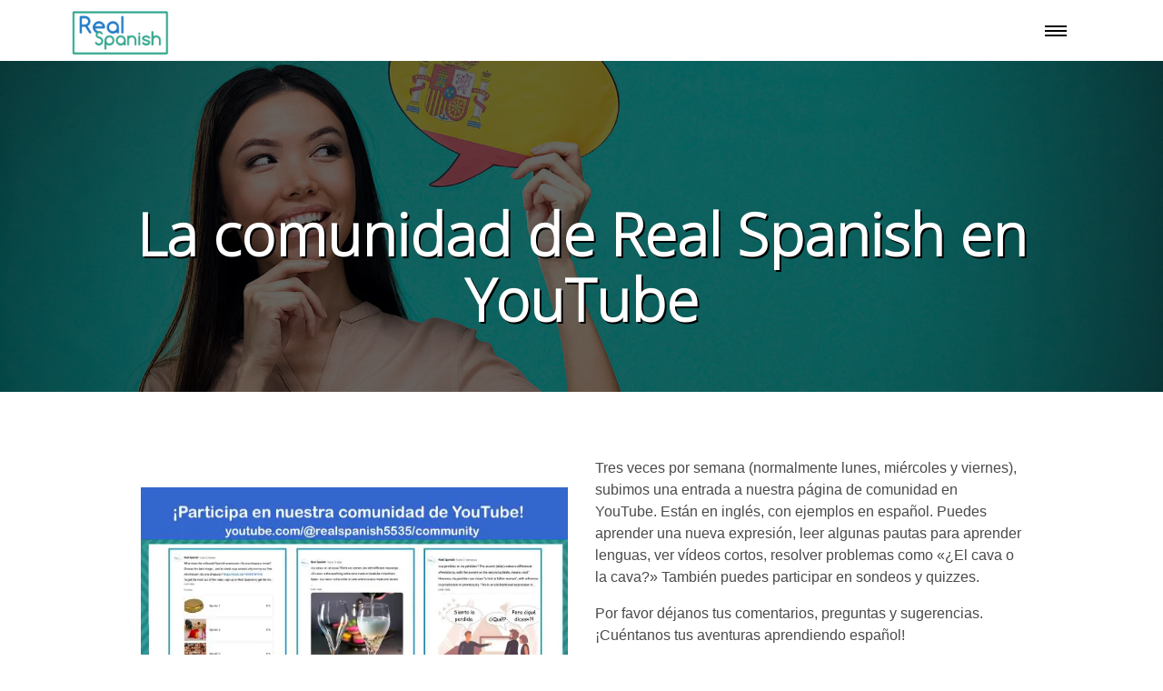

--- FILE ---
content_type: text/html; charset=UTF-8
request_url: https://www.realspanish.eu/comunidad-youtube/
body_size: 53773
content:
<!DOCTYPE html>
<html lang="es-ES">
<head>
<meta charset="UTF-8">
<title>Comunidad en Youtube &#8211; Real Spanish</title>
<meta name="viewport" content="width=device-width, initial-scale=1.0">
              <meta name="author" content="VibeThemes"><link rel="shortcut icon" href="https://www.realspanish.eu/wp-content/uploads/realspanish-favicon.png" />
              <link rel="icon" type="image/png" href="https://www.realspanish.eu/wp-content/uploads/realspanish-favicon.png">        <script>
        window.addEventListener('load', (event) => {
            if(typeof iziToast==='undefined' && typeof global !=='undefined' && typeof global.iziToast==='object'){
                window.iziToast = global.iziToast;
            }
        });
        </script>
        <meta name='robots' content='max-image-preview:large' />
<link rel="alternate" hreflang="en" href="https://www.realspanish.eu/en/community-youtube/" />
<link rel="alternate" hreflang="es" href="https://www.realspanish.eu/comunidad-youtube/" />
<link rel="alternate" hreflang="x-default" href="https://www.realspanish.eu/comunidad-youtube/" />
<script id="cookieyes" type="text/javascript" src="https://cdn-cookieyes.com/client_data/f79ce1c643eda3a116c8f611/script.js"></script>        <script>setTimeout(function(){if(document.querySelector('body') && document.querySelector('body').classList.contains('loading')){
        	document.querySelector('body').classList.remove('loading'); }},5000);</script>
        <link rel='dns-prefetch' href='//npmcdn.com' />
<link rel='dns-prefetch' href='//fonts.googleapis.com' />
<link rel="alternate" type="application/rss+xml" title="Real Spanish &raquo; Feed" href="https://www.realspanish.eu/feed/" />
<link rel="alternate" type="application/rss+xml" title="Real Spanish &raquo; Feed de los comentarios" href="https://www.realspanish.eu/comments/feed/" />
<script type="text/javascript">
/* <![CDATA[ */
window._wpemojiSettings = {"baseUrl":"https:\/\/s.w.org\/images\/core\/emoji\/15.0.3\/72x72\/","ext":".png","svgUrl":"https:\/\/s.w.org\/images\/core\/emoji\/15.0.3\/svg\/","svgExt":".svg","source":{"concatemoji":"https:\/\/www.realspanish.eu\/wp-includes\/js\/wp-emoji-release.min.js?ver=6.5.5"}};
/*! This file is auto-generated */
!function(i,n){var o,s,e;function c(e){try{var t={supportTests:e,timestamp:(new Date).valueOf()};sessionStorage.setItem(o,JSON.stringify(t))}catch(e){}}function p(e,t,n){e.clearRect(0,0,e.canvas.width,e.canvas.height),e.fillText(t,0,0);var t=new Uint32Array(e.getImageData(0,0,e.canvas.width,e.canvas.height).data),r=(e.clearRect(0,0,e.canvas.width,e.canvas.height),e.fillText(n,0,0),new Uint32Array(e.getImageData(0,0,e.canvas.width,e.canvas.height).data));return t.every(function(e,t){return e===r[t]})}function u(e,t,n){switch(t){case"flag":return n(e,"\ud83c\udff3\ufe0f\u200d\u26a7\ufe0f","\ud83c\udff3\ufe0f\u200b\u26a7\ufe0f")?!1:!n(e,"\ud83c\uddfa\ud83c\uddf3","\ud83c\uddfa\u200b\ud83c\uddf3")&&!n(e,"\ud83c\udff4\udb40\udc67\udb40\udc62\udb40\udc65\udb40\udc6e\udb40\udc67\udb40\udc7f","\ud83c\udff4\u200b\udb40\udc67\u200b\udb40\udc62\u200b\udb40\udc65\u200b\udb40\udc6e\u200b\udb40\udc67\u200b\udb40\udc7f");case"emoji":return!n(e,"\ud83d\udc26\u200d\u2b1b","\ud83d\udc26\u200b\u2b1b")}return!1}function f(e,t,n){var r="undefined"!=typeof WorkerGlobalScope&&self instanceof WorkerGlobalScope?new OffscreenCanvas(300,150):i.createElement("canvas"),a=r.getContext("2d",{willReadFrequently:!0}),o=(a.textBaseline="top",a.font="600 32px Arial",{});return e.forEach(function(e){o[e]=t(a,e,n)}),o}function t(e){var t=i.createElement("script");t.src=e,t.defer=!0,i.head.appendChild(t)}"undefined"!=typeof Promise&&(o="wpEmojiSettingsSupports",s=["flag","emoji"],n.supports={everything:!0,everythingExceptFlag:!0},e=new Promise(function(e){i.addEventListener("DOMContentLoaded",e,{once:!0})}),new Promise(function(t){var n=function(){try{var e=JSON.parse(sessionStorage.getItem(o));if("object"==typeof e&&"number"==typeof e.timestamp&&(new Date).valueOf()<e.timestamp+604800&&"object"==typeof e.supportTests)return e.supportTests}catch(e){}return null}();if(!n){if("undefined"!=typeof Worker&&"undefined"!=typeof OffscreenCanvas&&"undefined"!=typeof URL&&URL.createObjectURL&&"undefined"!=typeof Blob)try{var e="postMessage("+f.toString()+"("+[JSON.stringify(s),u.toString(),p.toString()].join(",")+"));",r=new Blob([e],{type:"text/javascript"}),a=new Worker(URL.createObjectURL(r),{name:"wpTestEmojiSupports"});return void(a.onmessage=function(e){c(n=e.data),a.terminate(),t(n)})}catch(e){}c(n=f(s,u,p))}t(n)}).then(function(e){for(var t in e)n.supports[t]=e[t],n.supports.everything=n.supports.everything&&n.supports[t],"flag"!==t&&(n.supports.everythingExceptFlag=n.supports.everythingExceptFlag&&n.supports[t]);n.supports.everythingExceptFlag=n.supports.everythingExceptFlag&&!n.supports.flag,n.DOMReady=!1,n.readyCallback=function(){n.DOMReady=!0}}).then(function(){return e}).then(function(){var e;n.supports.everything||(n.readyCallback(),(e=n.source||{}).concatemoji?t(e.concatemoji):e.wpemoji&&e.twemoji&&(t(e.twemoji),t(e.wpemoji)))}))}((window,document),window._wpemojiSettings);
/* ]]> */
</script>
<link rel='stylesheet' id='iziToast-css' href='https://www.realspanish.eu/wp-content/plugins/vibebp/includes/../assets/css/iziToast.min.css?ver=1.9.8.7.2' type='text/css' media='all' />
<link rel='stylesheet' id='woosb-blocks-css' href='https://www.realspanish.eu/wp-content/plugins/woo-product-bundle/assets/css/blocks.css?ver=8.2.1' type='text/css' media='all' />
<style id='wp-emoji-styles-inline-css' type='text/css'>

	img.wp-smiley, img.emoji {
		display: inline !important;
		border: none !important;
		box-shadow: none !important;
		height: 1em !important;
		width: 1em !important;
		margin: 0 0.07em !important;
		vertical-align: -0.1em !important;
		background: none !important;
		padding: 0 !important;
	}
</style>
<link rel='stylesheet' id='wp-block-library-css' href='https://www.realspanish.eu/wp-includes/css/dist/block-library/style.min.css?ver=6.5.5' type='text/css' media='all' />
<link rel='stylesheet' id='bp-member-block-css' href='https://www.realspanish.eu/wp-content/plugins/buddypress/bp-members/css/blocks/member.min.css?ver=7.1.0' type='text/css' media='all' />
<link rel='stylesheet' id='bp-members-block-css' href='https://www.realspanish.eu/wp-content/plugins/buddypress/bp-members/css/blocks/members.min.css?ver=7.1.0' type='text/css' media='all' />
<style id='classic-theme-styles-inline-css' type='text/css'>
/*! This file is auto-generated */
.wp-block-button__link{color:#fff;background-color:#32373c;border-radius:9999px;box-shadow:none;text-decoration:none;padding:calc(.667em + 2px) calc(1.333em + 2px);font-size:1.125em}.wp-block-file__button{background:#32373c;color:#fff;text-decoration:none}
</style>
<style id='global-styles-inline-css' type='text/css'>
body{--wp--preset--color--black: #000000;--wp--preset--color--cyan-bluish-gray: #abb8c3;--wp--preset--color--white: #ffffff;--wp--preset--color--pale-pink: #f78da7;--wp--preset--color--vivid-red: #cf2e2e;--wp--preset--color--luminous-vivid-orange: #ff6900;--wp--preset--color--luminous-vivid-amber: #fcb900;--wp--preset--color--light-green-cyan: #7bdcb5;--wp--preset--color--vivid-green-cyan: #00d084;--wp--preset--color--pale-cyan-blue: #8ed1fc;--wp--preset--color--vivid-cyan-blue: #0693e3;--wp--preset--color--vivid-purple: #9b51e0;--wp--preset--gradient--vivid-cyan-blue-to-vivid-purple: linear-gradient(135deg,rgba(6,147,227,1) 0%,rgb(155,81,224) 100%);--wp--preset--gradient--light-green-cyan-to-vivid-green-cyan: linear-gradient(135deg,rgb(122,220,180) 0%,rgb(0,208,130) 100%);--wp--preset--gradient--luminous-vivid-amber-to-luminous-vivid-orange: linear-gradient(135deg,rgba(252,185,0,1) 0%,rgba(255,105,0,1) 100%);--wp--preset--gradient--luminous-vivid-orange-to-vivid-red: linear-gradient(135deg,rgba(255,105,0,1) 0%,rgb(207,46,46) 100%);--wp--preset--gradient--very-light-gray-to-cyan-bluish-gray: linear-gradient(135deg,rgb(238,238,238) 0%,rgb(169,184,195) 100%);--wp--preset--gradient--cool-to-warm-spectrum: linear-gradient(135deg,rgb(74,234,220) 0%,rgb(151,120,209) 20%,rgb(207,42,186) 40%,rgb(238,44,130) 60%,rgb(251,105,98) 80%,rgb(254,248,76) 100%);--wp--preset--gradient--blush-light-purple: linear-gradient(135deg,rgb(255,206,236) 0%,rgb(152,150,240) 100%);--wp--preset--gradient--blush-bordeaux: linear-gradient(135deg,rgb(254,205,165) 0%,rgb(254,45,45) 50%,rgb(107,0,62) 100%);--wp--preset--gradient--luminous-dusk: linear-gradient(135deg,rgb(255,203,112) 0%,rgb(199,81,192) 50%,rgb(65,88,208) 100%);--wp--preset--gradient--pale-ocean: linear-gradient(135deg,rgb(255,245,203) 0%,rgb(182,227,212) 50%,rgb(51,167,181) 100%);--wp--preset--gradient--electric-grass: linear-gradient(135deg,rgb(202,248,128) 0%,rgb(113,206,126) 100%);--wp--preset--gradient--midnight: linear-gradient(135deg,rgb(2,3,129) 0%,rgb(40,116,252) 100%);--wp--preset--font-size--small: 13px;--wp--preset--font-size--medium: 20px;--wp--preset--font-size--large: 36px;--wp--preset--font-size--x-large: 42px;--wp--preset--spacing--20: 0.44rem;--wp--preset--spacing--30: 0.67rem;--wp--preset--spacing--40: 1rem;--wp--preset--spacing--50: 1.5rem;--wp--preset--spacing--60: 2.25rem;--wp--preset--spacing--70: 3.38rem;--wp--preset--spacing--80: 5.06rem;--wp--preset--shadow--natural: 6px 6px 9px rgba(0, 0, 0, 0.2);--wp--preset--shadow--deep: 12px 12px 50px rgba(0, 0, 0, 0.4);--wp--preset--shadow--sharp: 6px 6px 0px rgba(0, 0, 0, 0.2);--wp--preset--shadow--outlined: 6px 6px 0px -3px rgba(255, 255, 255, 1), 6px 6px rgba(0, 0, 0, 1);--wp--preset--shadow--crisp: 6px 6px 0px rgba(0, 0, 0, 1);}:where(.is-layout-flex){gap: 0.5em;}:where(.is-layout-grid){gap: 0.5em;}body .is-layout-flex{display: flex;}body .is-layout-flex{flex-wrap: wrap;align-items: center;}body .is-layout-flex > *{margin: 0;}body .is-layout-grid{display: grid;}body .is-layout-grid > *{margin: 0;}:where(.wp-block-columns.is-layout-flex){gap: 2em;}:where(.wp-block-columns.is-layout-grid){gap: 2em;}:where(.wp-block-post-template.is-layout-flex){gap: 1.25em;}:where(.wp-block-post-template.is-layout-grid){gap: 1.25em;}.has-black-color{color: var(--wp--preset--color--black) !important;}.has-cyan-bluish-gray-color{color: var(--wp--preset--color--cyan-bluish-gray) !important;}.has-white-color{color: var(--wp--preset--color--white) !important;}.has-pale-pink-color{color: var(--wp--preset--color--pale-pink) !important;}.has-vivid-red-color{color: var(--wp--preset--color--vivid-red) !important;}.has-luminous-vivid-orange-color{color: var(--wp--preset--color--luminous-vivid-orange) !important;}.has-luminous-vivid-amber-color{color: var(--wp--preset--color--luminous-vivid-amber) !important;}.has-light-green-cyan-color{color: var(--wp--preset--color--light-green-cyan) !important;}.has-vivid-green-cyan-color{color: var(--wp--preset--color--vivid-green-cyan) !important;}.has-pale-cyan-blue-color{color: var(--wp--preset--color--pale-cyan-blue) !important;}.has-vivid-cyan-blue-color{color: var(--wp--preset--color--vivid-cyan-blue) !important;}.has-vivid-purple-color{color: var(--wp--preset--color--vivid-purple) !important;}.has-black-background-color{background-color: var(--wp--preset--color--black) !important;}.has-cyan-bluish-gray-background-color{background-color: var(--wp--preset--color--cyan-bluish-gray) !important;}.has-white-background-color{background-color: var(--wp--preset--color--white) !important;}.has-pale-pink-background-color{background-color: var(--wp--preset--color--pale-pink) !important;}.has-vivid-red-background-color{background-color: var(--wp--preset--color--vivid-red) !important;}.has-luminous-vivid-orange-background-color{background-color: var(--wp--preset--color--luminous-vivid-orange) !important;}.has-luminous-vivid-amber-background-color{background-color: var(--wp--preset--color--luminous-vivid-amber) !important;}.has-light-green-cyan-background-color{background-color: var(--wp--preset--color--light-green-cyan) !important;}.has-vivid-green-cyan-background-color{background-color: var(--wp--preset--color--vivid-green-cyan) !important;}.has-pale-cyan-blue-background-color{background-color: var(--wp--preset--color--pale-cyan-blue) !important;}.has-vivid-cyan-blue-background-color{background-color: var(--wp--preset--color--vivid-cyan-blue) !important;}.has-vivid-purple-background-color{background-color: var(--wp--preset--color--vivid-purple) !important;}.has-black-border-color{border-color: var(--wp--preset--color--black) !important;}.has-cyan-bluish-gray-border-color{border-color: var(--wp--preset--color--cyan-bluish-gray) !important;}.has-white-border-color{border-color: var(--wp--preset--color--white) !important;}.has-pale-pink-border-color{border-color: var(--wp--preset--color--pale-pink) !important;}.has-vivid-red-border-color{border-color: var(--wp--preset--color--vivid-red) !important;}.has-luminous-vivid-orange-border-color{border-color: var(--wp--preset--color--luminous-vivid-orange) !important;}.has-luminous-vivid-amber-border-color{border-color: var(--wp--preset--color--luminous-vivid-amber) !important;}.has-light-green-cyan-border-color{border-color: var(--wp--preset--color--light-green-cyan) !important;}.has-vivid-green-cyan-border-color{border-color: var(--wp--preset--color--vivid-green-cyan) !important;}.has-pale-cyan-blue-border-color{border-color: var(--wp--preset--color--pale-cyan-blue) !important;}.has-vivid-cyan-blue-border-color{border-color: var(--wp--preset--color--vivid-cyan-blue) !important;}.has-vivid-purple-border-color{border-color: var(--wp--preset--color--vivid-purple) !important;}.has-vivid-cyan-blue-to-vivid-purple-gradient-background{background: var(--wp--preset--gradient--vivid-cyan-blue-to-vivid-purple) !important;}.has-light-green-cyan-to-vivid-green-cyan-gradient-background{background: var(--wp--preset--gradient--light-green-cyan-to-vivid-green-cyan) !important;}.has-luminous-vivid-amber-to-luminous-vivid-orange-gradient-background{background: var(--wp--preset--gradient--luminous-vivid-amber-to-luminous-vivid-orange) !important;}.has-luminous-vivid-orange-to-vivid-red-gradient-background{background: var(--wp--preset--gradient--luminous-vivid-orange-to-vivid-red) !important;}.has-very-light-gray-to-cyan-bluish-gray-gradient-background{background: var(--wp--preset--gradient--very-light-gray-to-cyan-bluish-gray) !important;}.has-cool-to-warm-spectrum-gradient-background{background: var(--wp--preset--gradient--cool-to-warm-spectrum) !important;}.has-blush-light-purple-gradient-background{background: var(--wp--preset--gradient--blush-light-purple) !important;}.has-blush-bordeaux-gradient-background{background: var(--wp--preset--gradient--blush-bordeaux) !important;}.has-luminous-dusk-gradient-background{background: var(--wp--preset--gradient--luminous-dusk) !important;}.has-pale-ocean-gradient-background{background: var(--wp--preset--gradient--pale-ocean) !important;}.has-electric-grass-gradient-background{background: var(--wp--preset--gradient--electric-grass) !important;}.has-midnight-gradient-background{background: var(--wp--preset--gradient--midnight) !important;}.has-small-font-size{font-size: var(--wp--preset--font-size--small) !important;}.has-medium-font-size{font-size: var(--wp--preset--font-size--medium) !important;}.has-large-font-size{font-size: var(--wp--preset--font-size--large) !important;}.has-x-large-font-size{font-size: var(--wp--preset--font-size--x-large) !important;}
.wp-block-navigation a:where(:not(.wp-element-button)){color: inherit;}
:where(.wp-block-post-template.is-layout-flex){gap: 1.25em;}:where(.wp-block-post-template.is-layout-grid){gap: 1.25em;}
:where(.wp-block-columns.is-layout-flex){gap: 2em;}:where(.wp-block-columns.is-layout-grid){gap: 2em;}
.wp-block-pullquote{font-size: 1.5em;line-height: 1.6;}
</style>
<link rel='stylesheet' id='wpml-blocks-css' href='https://www.realspanish.eu/wp-content/plugins/sitepress-multilingual-cms/dist/css/blocks/styles.css?ver=4.6.11' type='text/css' media='all' />
<style id='woocommerce-inline-inline-css' type='text/css'>
.woocommerce form .form-row .required { visibility: visible; }
</style>
<link rel='stylesheet' id='create-h5p-css' href='https://www.realspanish.eu/wp-content/plugins/wplms-h5p-plugin/vibebp/assets/css/wplms_h5p.css?ver=2.4' type='text/css' media='all' />
<link rel='stylesheet' id='plyr-css' href='https://www.realspanish.eu/wp-content/plugins/vibebp/assets/css/plyr.css?ver=1.9.8.7.2' type='text/css' media='all' />
<link rel='stylesheet' id='wplms-course-video-css-css' href='https://www.realspanish.eu/wp-content/plugins/wplms_plugin/includes/theme/../../assets/css/course_video.css?ver=1.9.8.2' type='text/css' media='all' />
<link rel='stylesheet' id='tabulator-css-css' href='https://www.realspanish.eu/wp-content/plugins/wplms_plugin/includes/theme/../../assets/css/tabulator.min.css?ver=1.9.8.2' type='text/css' media='all' />
<link rel='stylesheet' id='wplms-cc-css' href='https://www.realspanish.eu/wp-content/plugins/wplms_plugin/includes/theme/../../assets/css/wplms.css?ver=1.9.8.2' type='text/css' media='all' />
<link rel='stylesheet' id='wpml-menu-item-0-css' href='https://www.realspanish.eu/wp-content/plugins/sitepress-multilingual-cms/templates/language-switchers/menu-item/style.min.css?ver=1' type='text/css' media='all' />
<link rel='stylesheet' id='h5p-plugin-styles-css' href='https://www.realspanish.eu/wp-content/plugins/h5p/h5p-php-library/styles/h5p.css?ver=1.15.0' type='text/css' media='all' />
<link rel='stylesheet' id='woosb-frontend-css' href='https://www.realspanish.eu/wp-content/plugins/woo-product-bundle/assets/css/frontend.css?ver=8.2.1' type='text/css' media='all' />
<link rel='stylesheet' id='google-webfonts-css' href='//fonts.googleapis.com/css?family=Lato:900|Montserrat:regular,700|Open+Sans:300|Raleway:regular,800&#038;subsets=latin&#038;display=swap' type='text/css' media='all' />
<link rel='stylesheet' id='woocommerce-css-css' href='https://www.realspanish.eu/wp-content/themes/wplms/assets/css/woocommerce.min.css?ver=4.960' type='text/css' media='all' />
<link rel='stylesheet' id='font-awesome-css' href='https://www.realspanish.eu/wp-content/themes/wplms/assets/fonts/font-awesome.min.css?ver=4.960' type='text/css' media='all' />
<link rel='stylesheet' id='wplms-style-css' href='https://www.realspanish.eu/wp-content/themes/wplms/assets/css/style.legacy.css?ver=4.960' type='text/css' media='all' />
<link rel='stylesheet' id='wplms-v4style-css' href='https://www.realspanish.eu/wp-content/themes/wplms/assets/css/v4.min.css?ver=4.960' type='text/css' media='all' />
<link rel='stylesheet' id='vicons-css' href='https://www.realspanish.eu/wp-content/themes/wplms/assets/vicons.css?ver=4.960' type='text/css' media='all' />
<link rel='stylesheet' id='wplms_child_theme_style-css' href='https://www.realspanish.eu/wp-content/themes/wplmsblankchildhtheme/style.css?ver=4.960' type='text/css' media='all' />
<link rel='stylesheet' id='server_stats_widget-css' href='https://www.realspanish.eu/wp-content/plugins/vibebp/assets/css/widgets/server_stats.css?ver=1.9.8.7.2' type='text/css' media='all' />
<link rel='stylesheet' id='users_report_widget-css' href='https://www.realspanish.eu/wp-content/plugins/vibebp/assets/css/widgets/users_report.css?ver=1.9.8.7.2' type='text/css' media='all' />
<link rel='stylesheet' id='sales_stats_widget-css' href='https://www.realspanish.eu/wp-content/plugins/vibebp/assets/css/widgets/sales_stats.css?ver=1.9.8.7.2' type='text/css' media='all' />
<link rel='stylesheet' id='wplms_dashboard_css-css' href='https://www.realspanish.eu/wp-content/plugins/wplms_plugin/assets/css/dashboard.css?ver=1.9.8.2' type='text/css' media='all' />
<link rel='stylesheet' id='flickity-css' href='https://www.realspanish.eu/wp-content/plugins/wplms_plugin/assets/css/flickity.min.css?ver=1.9.8.2' type='text/css' media='all' />
<link rel='stylesheet' id='bp-course-css-css' href='https://www.realspanish.eu/wp-content/plugins/wplms_plugin/includes/vibe-course-module/includes/css/course_template.css?ver=1.9.8.2' type='text/css' media='all' />
<link rel='stylesheet' id='js_composer_front-css' href='https://www.realspanish.eu/wp-content/plugins/js_composer/assets/css/js_composer.min.css?ver=7.7.2' type='text/css' media='all' />
<link rel='stylesheet' id='js_composer_custom_css-css' href='//www.realspanish.eu/wp-content/uploads/js_composer/custom.css?ver=7.7.2' type='text/css' media='all' />
<link rel='stylesheet' id='vibebp_main-css' href='https://www.realspanish.eu/wp-content/plugins/vibebp/includes/../assets/css/front.css?ver=1.9.8.7.2' type='text/css' media='all' />
<link rel='stylesheet' id='vibebp_profile_libs-css' href='https://www.realspanish.eu/wp-content/plugins/vibebp/includes/../assets/css/profile.css?ver=1.9.8.7.2' type='text/css' media='all' />
<link rel='stylesheet' id='vibebp-swiper-css' href='https://www.realspanish.eu/wp-content/plugins/vibebp/includes/../assets/css/swiper-bundle.min.css?ver=6.5.5' type='text/css' media='all' />
<link rel='stylesheet' id='vibe_editor-css' href='https://www.realspanish.eu/wp-content/plugins/vibebp/includes/../assets/css/editor.css?ver=1.9.8.7.2' type='text/css' media='all' />
<link rel='stylesheet' id='bsf-Defaults-css' href='https://www.realspanish.eu/wp-content/uploads/smile_fonts/Defaults/Defaults.css?ver=3.19.19' type='text/css' media='all' />
<script type="text/javascript" src="https://www.realspanish.eu/wp-includes/js/jquery/jquery.min.js?ver=3.7.1" id="jquery-core-js"></script>
<script type="text/javascript" src="https://www.realspanish.eu/wp-includes/js/jquery/jquery-migrate.min.js?ver=3.4.1" id="jquery-migrate-js"></script>
<script type="text/javascript" src="https://www.realspanish.eu/wp-content/plugins/woocommerce/assets/js/jquery-blockui/jquery.blockUI.min.js?ver=2.7.0-wc.8.7.0" id="jquery-blockui-js" defer="defer" data-wp-strategy="defer"></script>
<script type="text/javascript" src="https://www.realspanish.eu/wp-content/plugins/woocommerce/assets/js/js-cookie/js.cookie.min.js?ver=2.1.4-wc.8.7.0" id="js-cookie-js" defer="defer" data-wp-strategy="defer"></script>
<script type="text/javascript" id="woocommerce-js-extra">
/* <![CDATA[ */
var woocommerce_params = {"ajax_url":"\/wp-admin\/admin-ajax.php","wc_ajax_url":"\/?wc-ajax=%%endpoint%%"};
/* ]]> */
</script>
<script type="text/javascript" src="https://www.realspanish.eu/wp-content/plugins/woocommerce/assets/js/frontend/woocommerce.min.js?ver=8.7.0" id="woocommerce-js" defer="defer" data-wp-strategy="defer"></script>
<script type="text/javascript" src="https://www.realspanish.eu/wp-includes/js/dist/vendor/wp-polyfill-inert.min.js?ver=3.1.2" id="wp-polyfill-inert-js"></script>
<script type="text/javascript" src="https://www.realspanish.eu/wp-includes/js/dist/vendor/regenerator-runtime.min.js?ver=0.14.0" id="regenerator-runtime-js"></script>
<script type="text/javascript" src="https://www.realspanish.eu/wp-includes/js/dist/vendor/wp-polyfill.min.js?ver=3.15.0" id="wp-polyfill-js"></script>
<script type="text/javascript" src="https://www.realspanish.eu/wp-includes/js/dist/vendor/react.min.js?ver=18.2.0" id="react-js"></script>
<script type="text/javascript" src="https://www.realspanish.eu/wp-includes/js/dist/vendor/react-dom.min.js?ver=18.2.0" id="react-dom-js"></script>
<script type="text/javascript" src="https://www.realspanish.eu/wp-includes/js/dist/escape-html.min.js?ver=6561a406d2d232a6fbd2" id="wp-escape-html-js"></script>
<script type="text/javascript" src="https://www.realspanish.eu/wp-includes/js/dist/element.min.js?ver=cb762d190aebbec25b27" id="wp-element-js"></script>
<script type="text/javascript" src="https://www.realspanish.eu/wp-includes/js/dist/hooks.min.js?ver=2810c76e705dd1a53b18" id="wp-hooks-js"></script>
<script type="text/javascript" src="https://www.realspanish.eu/wp-includes/js/dist/deprecated.min.js?ver=e1f84915c5e8ae38964c" id="wp-deprecated-js"></script>
<script type="text/javascript" src="https://www.realspanish.eu/wp-includes/js/dist/dom.min.js?ver=4ecffbffba91b10c5c7a" id="wp-dom-js"></script>
<script type="text/javascript" src="https://www.realspanish.eu/wp-includes/js/dist/is-shallow-equal.min.js?ver=e0f9f1d78d83f5196979" id="wp-is-shallow-equal-js"></script>
<script type="text/javascript" src="https://www.realspanish.eu/wp-includes/js/dist/i18n.min.js?ver=5e580eb46a90c2b997e6" id="wp-i18n-js"></script>
<script type="text/javascript" id="wp-i18n-js-after">
/* <![CDATA[ */
wp.i18n.setLocaleData( { 'text direction\u0004ltr': [ 'ltr' ] } );
/* ]]> */
</script>
<script type="text/javascript" id="wp-keycodes-js-translations">
/* <![CDATA[ */
( function( domain, translations ) {
	var localeData = translations.locale_data[ domain ] || translations.locale_data.messages;
	localeData[""].domain = domain;
	wp.i18n.setLocaleData( localeData, domain );
} )( "default", {"translation-revision-date":"2021-01-29 06:18:55+0000","generator":"GlotPress\/3.0.0-alpha.2","domain":"messages","locale_data":{"messages":{"":{"domain":"messages","plural-forms":"nplurals=2; plural=n != 1;","lang":"es"},"Backtick":["Acento grave"],"Period":["Punto"],"Comma":["Coma"]}},"comment":{"reference":"wp-includes\/js\/dist\/keycodes.js"}} );
/* ]]> */
</script>
<script type="text/javascript" src="https://www.realspanish.eu/wp-includes/js/dist/keycodes.min.js?ver=034ff647a54b018581d3" id="wp-keycodes-js"></script>
<script type="text/javascript" src="https://www.realspanish.eu/wp-includes/js/dist/priority-queue.min.js?ver=9c21c957c7e50ffdbf48" id="wp-priority-queue-js"></script>
<script type="text/javascript" src="https://www.realspanish.eu/wp-includes/js/dist/compose.min.js?ver=1339d3318cd44440dccb" id="wp-compose-js"></script>
<script type="text/javascript" src="https://www.realspanish.eu/wp-includes/js/dist/private-apis.min.js?ver=5e7fdf55d04b8c2aadef" id="wp-private-apis-js"></script>
<script type="text/javascript" src="https://www.realspanish.eu/wp-includes/js/dist/redux-routine.min.js?ver=b14553dce2bee5c0f064" id="wp-redux-routine-js"></script>
<script type="text/javascript" src="https://www.realspanish.eu/wp-includes/js/dist/data.min.js?ver=e6595ba1a7cd34429f66" id="wp-data-js"></script>
<script type="text/javascript" id="wp-data-js-after">
/* <![CDATA[ */
( function() {
	var userId = 0;
	var storageKey = "WP_DATA_USER_" + userId;
	wp.data
		.use( wp.data.plugins.persistence, { storageKey: storageKey } );
} )();
/* ]]> */
</script>
<script type="text/javascript" id="create-h5p-js-extra">
/* <![CDATA[ */
var wplms_h5p_data = {"api":{"url":"https:\/\/www.realspanish.eu\/wp-json\/wplmsh5p\/v1"},"quiz_passing_score":"0","ajax_url":"https:\/\/www.realspanish.eu\/wp-admin\/admin-ajax.php","show_always":"","translations":[]};
/* ]]> */
</script>
<script type="text/javascript" src="https://www.realspanish.eu/wp-content/plugins/wplms-h5p-plugin/vibebp/assets/js/wplms_h5p.js?ver=2.4" id="create-h5p-js"></script>
<script type="text/javascript" src="https://www.realspanish.eu/wp-content/plugins/wplms_plugin/includes/theme/../vibe-shortcodes/js/scorm2.js?ver=1.9.8.2" id="wplms-scorm-js"></script>
<script type="text/javascript" id="wplms_dashboard_simple_stats-js-extra">
/* <![CDATA[ */
var student_simple_stats = {"settings":[],"api":"https:\/\/www.realspanish.eu\/wp-json\/wplms\/v2\/dashboard\/widget","translations":[]};
/* ]]> */
</script>
<script type="text/javascript" src="https://www.realspanish.eu/wp-content/plugins/wplms_plugin/assets/js/student_simple_stats.js?ver=1.9.8.2" id="wplms_dashboard_simple_stats-js"></script>
<script></script><link rel="https://api.w.org/" href="https://www.realspanish.eu/wp-json/" /><link rel="alternate" type="application/json" href="https://www.realspanish.eu/wp-json/wp/v2/pages/7326" /><link rel="EditURI" type="application/rsd+xml" title="RSD" href="https://www.realspanish.eu/xmlrpc.php?rsd" />
<meta name="generator" content="WordPress 6.5.5" />
<meta name="generator" content="WooCommerce 8.7.0" />
<link rel="canonical" href="https://www.realspanish.eu/comunidad-youtube/" />
<link rel='shortlink' href='https://www.realspanish.eu/?p=7326' />
<link rel="alternate" type="application/json+oembed" href="https://www.realspanish.eu/wp-json/oembed/1.0/embed?url=https%3A%2F%2Fwww.realspanish.eu%2Fcomunidad-youtube%2F" />
<link rel="alternate" type="text/xml+oembed" href="https://www.realspanish.eu/wp-json/oembed/1.0/embed?url=https%3A%2F%2Fwww.realspanish.eu%2Fcomunidad-youtube%2F&#038;format=xml" />
<meta name="generator" content="WPML ver:4.6.11 stt:1,2;" />

	<script type="text/javascript">var ajaxurl = 'https://www.realspanish.eu/wp-admin/admin-ajax.php';</script>

<script>document.createElement( "picture" );if(!window.HTMLPictureElement && document.addEventListener) {window.addEventListener("DOMContentLoaded", function() {var s = document.createElement("script");s.src = "https://www.realspanish.eu/wp-content/plugins/webp-express/js/picturefill.min.js";document.body.appendChild(s);});}</script><style>body.loading .pusher:before{content:'';position:fixed;left:0;top:0;width:100%;height:100%;background:rgba(255,255,255,.95);z-index:999}body.loading.pageloader2 .global:after,body.loading.pageloader2 .global:before{content:'';position:fixed;left:50%;top:50%;margin:-8px 0 0 -8px;width:15px;height:15px;border-radius:50%;z-index:9999;background:#009dd8;z-index:9999;animation:flipzminus linear 1s infinite}body.loading.pageloader2 .global:after{animation:flipzplus linear 1s infinite}@keyframes flipzminus{0%{transform:translateX(-30px);opacity:1}50%{transform:translateX(0);opacity:.5}100%{transform:translate(30px);opacity:1}}@keyframes flipzplus{0%{transform:translate(30px);opacity:1}50%{transform:translateX(0);opacity:.5}100%{transform:translateX(-30px);opacity:1}}</style><script>window.addEventListener( 'load', function( event ) {if(document.querySelector('body') && document.querySelector('body').classList.contains('loading')){document.querySelector('body').classList.remove('loading');} });</script>	<noscript><style>.woocommerce-product-gallery{ opacity: 1 !important; }</style></noscript>
	<meta name="generator" content="Powered by WPBakery Page Builder - drag and drop page builder for WordPress."/>
<style data-type="vc_custom-css">.layer-bg {
    background-color: rgba(253, 253, 253,0.8);
    padding: 15px;
    color: #000;
}
.destination-home-block {
    padding: 129px;
    background-image: url('https://www.realspanish.eu/wp-content/uploads/2020/10/como-mejore-espanol-header.jpgg');
}

.bgazulrow .upb_row_bg {
    background: rgb(127, 154, 217) none repeat scroll 0% 0% !important;
}

.bloque-min{
    width: 357px !important;
}

.vc_gitem-post-data {
    margin-bottom: 10px;
    width: 272px;
    height: 71px;
    line-height: 18px;
    word-break: break-all;
    display: -webkit-box;
    -webkit-box-orient: vertical;
    -moz-box-orient: vertical;
    -ms-box-orient: vertical;
    box-orient: vertical;
    -webkit-line-clamp: 2;
    -moz-line-clamp: 2;
    -ms-line-clamp: 2;
    line-clamp: 2;
    overflow: hidden;
}</style><style>#logo{padding-top:6px;}#headertop,header.fixed,.pagesidebar,#pmpro_confirmation_table thead,header #searchdiv.active #searchform input[type=text],div.pmpro_checkout h3,#pmpro_levels_table thead,.boxed #headertop .container,header.sleek.transparent.fixed{background-color:#ffffff;}#headertop,#headertop a,.sidemenu li a,.sidemenu .mobile_icons>a,#pmpro_confirmation_table thead,.pmpro_checkout thead th,#pmpro_levels_table thead, header.fixed .topmenu>li>a,header.fixed #searchicon,header.fixed nav>.menu>li>a{color:#020202;}header,.sidemenu li.active a, .sidemenu li a:hover,.note-tabs,header #searchform input[type="text"],.boxed header:not(.transparent) .container,.reset_answer:hover{background-color:#ffffff;}nav .menu li a,nav .menu li.current-menu-item a,.topmenu li a,.sleek .topmenu>li>a, .sleek nav>.menu>li>a,header #searchicon,.mooc .topmenu>li>a, .mooc nav>.menu>li>a,#login_trigger,a.vibebp-login >a{color:#020202;}.sub-menu,nav .sub-menu,#mooc_menu nav .menu li:hover>.menu-sidebar,header #searchform,.sleek .woocart,.megadrop .menu-cat_subcat .sub_cat_menu, .megadrop .menu-cat_subcat .sub_posts_menu{background-color:rgba(33,163,155,0.86);}.button.primary,#vibe_bp_login li span,#buddypress li span.unread-count,#buddypress tr.unread span.unread-count,#searchsubmit{background-color:#20a29a;}a {color:#3273dc !important;cursor:pointer;text-decoration:underline;font-weight:bold;}a:hover {color:#21A39B !important;}.polaroid{border:10px solid #21A39B;border-left-color:#21A39B;border-left-style:solid;border-left-width:10px;border-right-color:#21A39B;border-right-style:solid;border-right-width:10px;border-top-color:#21A39B;border-top-style:solid;border-top-width:10px;box-shadow:rgb(119, 119, 119) 3px 3px 3px 0px;box-sizing:border-box;color:rgb(76, 76, 76);display:block;padding:15px;width:320px;}.btndb {width:fit-content;float:left;margin:30px 30px 30px 12%;}@media only screen and (max-width:643px) {.btndb {width:unset !important;float:unset !important;margin:unset !important;}}.titlelayer{text-align:center !important;color:#2b739b;font-size:36px;background-color:rgba(253, 253, 253,0.8);padding:15px;width:-moz-max-content;width:-max-content;margin:0 auto;max-width:90%;}.testim{color:#107BCC;background-color:#107bcc;}.encajar{margin-top:-34px;}.ytp-pause-overlay.ytp-scroll-min {display:none !important;}.bfoto2 {text-align:center;color:#fff;padding:5px;background-color:rgba(0,0,0,0.5);}.box-price{background-color:#f7f7f7;width:349px;height:410px;border-radius:9px;padding:0px;margin:20px;text-align:center;box-sizing:border-box;box-shadow:0px 1px #d0d9d9;border:1px solid #d0d9d9;font-size:14px;line-height:1.42857143;}.box-price > div{padding:0px !important;}.contenedor{position:relative;display:inline-block;text-align:center;} .texto-encima{position:absolute;top:15%;left:12%;}.bfoto2 {text-align:center;color:#fff;padding:5px;background-color:rgba(0,0,0,0.5);}.centrado{position:absolute;top:79%;left:50%;transform:translate(-50%, -50%);color:#fff !important;}@media (min-width:700px) and (max-width:864px) {h1{font-size:30px !important;}.texto-encima{left:8%;}}@media (min-width:300px) and (max-width:700px) {h1{font-size:22px !important;}.texto-encima{left:3%;}}.anuncio{min-height:475px;}@media (max-width:700px) {.anuncio{display:none !important;}}@media (min-width:700px) {.anunciomob{display:none !important;}}.imgRedonda {width:150px;height:150px;border-radius:150px;border:7px solid #21A39B;}.pazul{color:#107BCC;font-size:17px;}.tverde{color:#21A39B;}.azuloscuro{color:#0E61A2;}.azulclaro{color:#1489E3;}.imgRedonda {width:150px;height:150px;border-radius:150px;border:7px solid #21A39B;}.aligncenter {clear:both;display:block;margin:0 auto;}@media (min-width:1440px) {.container{width:1510px !important;}}.loggedin_user, .vibebp_name {color:white !important;font-weight:bold !important;}a.loggedin_user img{display:none !important;}header.sleek.transparent.fix.fixed span, header.sleek.transparent.fix.fixed a, header.sleek.transparent.fix.fixed>li>a {font-weight:bold;}nav span {display:none !important;}section#content >.content {padding:unset !important; margin:unset !important;}.img-cabecera{ width:100% !important; left:unset !important; margin:unset !important; padding-top:134px !important;}#test-list {display:flex;flex-wrap:wrap;justify-content:space-around;margin:1.5rem auto;width:100%;max-width:1200px;}#test-list section {width:400px;}.top-box {background-color:#21a39b;width:386px;height:103px;position:absolute;z-index:1;}#test-list img {background-color:gray;border-radius:100%;border:3px soild #D4D4D4;width:133px;height:133px;object-fit:cover;position:relative;display:block;margin:auto;top:15px;z-index:5;}#home_featured{background-size:cover !important;}.bottom-box {box-shadow:2px 3px 6px rgba(0,0,0,0.16);width:386px;height:472px;transform:translateY(-50px);}.bottom-box blockquote {margin:0 auto;padding:0;width:376px;} .bottom-boxp {font-style:italic;font-size:16px;line-height:21px;padding-top:60px;} .test-details {text-align:center;}.test-details span {font-size:28px;font-weight:bold;color:#21a39b;}.three_featured_blocks{background-color:rgba(16,123,204,0.81) !important;}.bgheader .vc_parallax-inner::before {content:''; position:absolute; top:0; bottom:0; left:0; right:0; background-color:rgba(0,0,0,0.6);}.rtin-title{text-shadow:2px 2px #000 !important;}#footerbottom {background:#107BCC !important;padding:30px 0 20px;font-size:14px;color:white;font-weight:bold;}#footerbottom div{width:100%;}footer {clear:both;background:#f9f9f9;position:relative;padding:30px 0;font-size:14px;color:#313b3d !important;border-top:1px solid #107BCC; }.footertitle, footer h4{color:#313B3D !important;}.footerwidget>ul li a{color:#313B3D !important;}#title {background:#0079CF !important;} .wpml-ls-flag {float:left;}.wpml-ls-native {display:block !important; float:left;}.sub-menu #main-menu-item-wpml-ls-142-en,.sub-menu#main-menu-item-wpml-ls-142-es{padding:15px;}.vc_btn3.vc_btn3-color-juicy-pink, .vc_btn3.vc_btn3-color-juicy-pink.vc_btn3-style-flat {background-color:#21A29A;}.vc_btn3.vc_btn3-color-juicy-pink,.vc_btn3.vc_btn3-color-juicy-pink.vc_btn3-style-flat:hover{background-color:#b7b4b4;}.vibebp-login a{color:#fff !important;}.woocommerce a.button.alt{background-color:#209E96;}.woocommerce a.button.alt:hover{background-color:#b7b4b4;}#title .pagetitle {padding-top:10px;border-top:1px solid #fff;background-color:#509ee282;padding:10px;}.woocommerce button.button.alt{background-color:#209E96;}.woocommerce button.button.alt:hover{background-color:#b7b4b4;}#buddypress div#item-header div#item-meta .students {display:none;}.single-course #buddypress #item-header #item-meta {display:none;}.widget .course_details>ul>li.course_price strong>span.subs {display:none;}.block.courseitem .block_content span.subs {display:none;}.bp_blank_stars {display:none;}.block.courseitem .block_content .instructor_course+strong {display:none;}.course-list1 .course-star-rating+strong, .course_reviews {display:none;}.course-list1 .students {display:none;}.students_undertaking {display:none;}.course_block_bottom [class^="vicon-"], .course_block_bottom [class*=" vicon-"] {display:none;}.widget .course_details li {display:none;}.vicon-shopping-cart::before {content:unset !important;}.vicon-shopping-cart a::before {font-size:19px;content:"\e60d";color:#fff;font-weight:100;margin-left:20px;}.vicon-shopping-cart a strong{display:none !important;}.sleek.transparent.fix.fixed .vicon-shopping-cart a::before{color:#000;}nav .menu li {margin-left:-10px;margin-right:-9px;}nav .menu li a {font-size:12px !important;}.course_curriculum.accordion .course_lesson{display:inherit !important;}.price span.subs{display:none;}.oc{display:none !important;}input[type="checkbox"], input[type="radio"]{ width:auto !important;}#buddypress .item-list-tabs #activity {display:none;}.course_order_details li:nth-child(2n) {display:none;}.sleek .topmenu>li:first-child a>span {display:none;}.list-clean{line-height:2.5;list-style-type:circle;}p {text-align:left;}.txtgrande{font-size:2rem;text-align:left;}.equipo a#Rmore8,.equipo a#Rmore5,.equipo a#Rmore3,.equipo a#Rmore9,.equipo a#Rmore2,.equipo a#Rmore,.equipo a#Rmore1,.equipo a#Rmore6, .equipo a#Rmore10,.equipo a#Rmore11,.equipo a#Rmore12,.equipo a#Rmore13,.equipo a#Rmore14,.equipo a#Rmore15, .equipo a#Rmore17{max-width:91px;margin:auto;}#home_featured{background-size:cover !important;}h2.ph2{font-weight:bold;}.ph2{font-size:2rem;}.wh{color:#fff;}.cent{text-align:center;}.videoblq{margin-right:85px !important;margin-left:85px !important;text-align:justify;font-size:16px;line-height:26px;}.esp1{height:0.5px;}.esp2{height:5px;}.listed{list-style-type:disc !important ;}@media screen and (min-width:767px) and (max-width:992px) {.vid2{margin-top:26px !important;}.vid2es{margin-top:79px !important;}}@media only screen and (max-width:1440px) and (min-width:992px){div#home_feat {padding-top:150px;}}.bfoto2 {text-align:center;color:#fff;padding:5px;background-color:rgba(0,0,0,0.5);min-height:96px;}iframe{max-width:100%;}.tabl th {background:#21a39b;padding:10px;color:#fff;font-weight:600;text-align:center;}.tabl td {text-align:center;padding:10px;}.tabl tr:nth-child(odd) td {background:#21a39b73;color:#000;}html{word-break:break-word;}.button{font-size:16px;}#headertop{display:none;}header.sleek.transparent {background:#ffffff;}.encabezado {color:white;}h1.encabezado {font-size:40px !important;font-weight:bold;text-align:center;}h2.encabezado {font-size:30px !important;font-weight:bold;text-align:center;}p.encabezado{font-size:20px !important;text-align:center;}.linkteachable a {text-decoration:underline !important;color:#107BCC !important;}.linkteachable a:hover {color:#21a39b !important;}.titleteachable h2 {color:#21a39b !important;}@media screen and (max-width:450px) {.reviewshort, span.reviewshort {overflow:hidden;white-space:nowrap;text-overflow:ellipsis;max-height:150px !important;display:block;}}.breadcrumbs{display:none;}.wc-tabs{display:none !important;}.includes_tax{display:none;}@media (max-width:1400px) {#trigger {display:block;}.menu-simplemenu_95-en-container, .menu-simplemenu_95-container {display:none;}}#new_searchicon {display:none;}#headertop li{ border-color:#020202;}header #searchform:after,nav>.menu>li:hover>a:before{ border-color:transparent transparent rgba(33,163,155,0.86) transparent !important;}.elegant header nav>.menu>li.current-menu-item>a, .elegant header nav>.menu>li.current_page_item>a, .elegant header nav>.menu>li:hover>a{border-color:rgba(33,163,155,0.86);color:rgba(33,163,155,0.86);}.groove header nav>.menu>li.current-menu-item>a, .groove header nav>.menu>li.current_page_item>a, .groove header nav>.menu>li:hover>a{background:rgba(33,163,155,0.86);}header.fixed #trigger .lines, header.fixed #trigger .lines:after, header.fixed #trigger .lines:before,header.sleek.fixed #trigger .lines, header.sleek.fixed #trigger .lines:after, header.sleek.fixed #trigger .lines:before{background:#020202;}#trigger .lines, #trigger .lines:before,#trigger .lines:after {background:#020202} header #searchicon, header #searchform input[type="text"]{color:#020202;} .button.primary,#vibe_bp_login li span{border-color:#20a29a}#buddypress a.bp-primary-action:hover span,#buddypress #reply-title small a:hover span, #buddypress div.messages-options-nav a,.unit_module ul.actions li span{color:#20a29a}nav .menu-item-has-children:hover > a:before,header.sleek .vbpcart.active:after{border-color:transparent transparent rgba(33,163,155,0.86) transparent;}body{--primary:;}</style>	    		<style>.course_header,.group_header{
	    			background:#274a8c	    			}#title{background:#274a8c padding-bottom:30px !important; background-size: cover;}

	    		#title.dark h1,#title.dark h5,#title.dark a:not(.button),#title.dark,#title.dark #item-admins h3,#item-header.dark #item-header-content .breadcrumbs li+li:before,#title.dark .breadcrumbs li+li:before,.group_header.dark div#item-header-content,.group_header.dark #item-header-content h3 a,.bbpress.dark .bbp-breadcrumb .bbp-breadcrumb-sep:after,#item-header.dark #item-admins h3,#item-header.dark #item-admins h5,#item-header.dark #item-admins h3 a,#item-header.dark #item-admins h5 a,
	    		#item-header.dark #item-header-content a,#item-header.dark #item-header-content{color:#222 !important;}
	    		#title.light h1,#title.light h5,#title.light a:not(.button),#title.light,#title.light #item-admins h3,#item-header.light #item-header-content .breadcrumbs li+li:before,#item-header.light #item-admins h3,#item-header.light #item-admins h5,#item-header.light #item-admins h3 a,#item-header.light #item-admins h5 a,#title.light .breadcrumbs li+li:before,.group_header.light div#item-header-content,.group_header.light #item-header-content h3 a,.bbpress.light .bbp-breadcrumb .bbp-breadcrumb-sep:after,#item-header.light #item-header-content a,#item-header.light #item-header-content{
	    			color:#ffffff!important;    			}
    			.bp-user div#global .pusher .member_header div#item-header:not(.cover_image){
    				background:#274a8c    			}
	    		.group_header #item-header{background-color:transparent !important;}
	    	</style>
	    		<style type="text/css" data-type="vc_shortcodes-default-css">.vc_do_btn{margin-bottom:22px;}</style><style type="text/css" data-type="vc_shortcodes-custom-css">.vc_custom_1681303013940{padding-top: 60px !important;background-image: url(https://www.realspanish.eu/wp-content/uploads/2020/10/como-mejore-espanol-header.jpg) !important;background-position: 0 0;background-repeat: no-repeat !important;}.vc_custom_1681302783634{margin-right: 40px !important;margin-left: 40px !important;}.vc_custom_1681302783634{margin-right: 40px !important;margin-left: 40px !important;}.vc_custom_1681302048382{padding-top: 30px !important;padding-right: 0px !important;padding-bottom: 30px !important;padding-left: 0px !important;}</style><noscript><style> .wpb_animate_when_almost_visible { opacity: 1; }</style></noscript>			<script>
				document.addEventListener('DOMContentLoaded',function(){
					if(typeof localforage == 'object'){
						localforage.getItem('bp_login_token').then(function(token){
							if(token){
							    var xhr = new XMLHttpRequest();
								xhr.open('POST', ajaxurl);
								xhr.setRequestHeader('Content-Type', 'application/x-www-form-urlencoded');
								xhr.onload = function() {
								    if (xhr.status === 200) {
								    	let check = JSON.parse(xhr.responseText);
								    	if(check.status){
								    		sessionStorage.setItem('bp_user',check.data.data.user);
								    		window.location.reload(true);
								    	}
								    }
								};

								xhr.send(encodeURI('action=vibebp_wp_login&client_id=Ce93kLNBfvCIBhsC&security=a050fa607d&token=' + token));
							}
						});
					}
				});	
			</script>
			<!-- Global site tag (gtag.js) - Google Analytics -->
<script async src="https://www.googletagmanager.com/gtag/js?id=UA-147754538-1"></script>
<script>
  window.dataLayer = window.dataLayer || [];
  function gtag(){dataLayer.push(arguments);}
  gtag('js', new Date());

  gtag('config', 'UA-147754538-1');
</script>
</head>
<body class="bp-nouveau page-template page-template-fullwidth page-template-fullwidth-php page page-id-7326 theme-wplms  logged-out loading pageloader2 wpb-js-composer js-comp-ver-7.7.2 vc_responsive">
<div id="global" class="global">
    <div class="pagesidebar">
    <div class="sidebarcontent">    
        <a id="close_menu_sidebar" title="Close"><span></span></a>
        <div class="mobile_icons"><a id="mobile_searchicon"><i class="vicon vicon-search"></i></a><a href="https://www.realspanish.eu/carrito/"><span class="vicon vicon-shopping-cart"><em>0</em></span></a></div><ul id="menu-simplemenu_95" class="sidemenu"><li id="menu-item-2629" class="menu-item menu-item-type-post_type menu-item-object-page menu-item-2629"><a title="Cursos de español online" href="https://www.realspanish.eu/cursos-espanol-online/">Cursos</a></li>
<li id="menu-item-7685" class="menu-item menu-item-type-post_type menu-item-object-page menu-item-7685"><a title="Español para perfeccionistas" href="https://www.realspanish.eu/espanol-perfeccionistas/">Español para perfeccionistas</a></li>
<li id="menu-item-7684" class="menu-item menu-item-type-post_type menu-item-object-page menu-item-7684"><a title="Clases particulares de español" href="https://www.realspanish.eu/clases-particulares/">Clases particulares</a></li>
<li id="menu-item-8364" class="menu-item menu-item-type-post_type menu-item-object-page menu-item-8364"><a title="Recursos para profesores de español" href="https://www.realspanish.eu/para-profes/">Para profes</a></li>
<li id="menu-item-2688" class="menu-item menu-item-type-post_type menu-item-object-page menu-item-2688"><a title="¿Quienes somos?" href="https://www.realspanish.eu/quienes-somos/">Sobre Real Spanish</a></li>
<li id="menu-item-6008" class="menu-item menu-item-type-custom menu-item-object-custom menu-item-has-children menu-item-6008"><a title="Real Spanish blog" href="https://www.realspanish.eu/blog/">Blog</a>
<ul class="sub-menu">
	<li id="menu-item-6836" class="menu-item menu-item-type-taxonomy menu-item-object-category menu-item-6836"><a title="Trocitos de Real Spanish" href="https://www.realspanish.eu/blog/category/trocitos-de-real-spanish/">Trocitos de Real Spanish</a></li>
	<li id="menu-item-6010" class="menu-item menu-item-type-taxonomy menu-item-object-category menu-item-6010"><a title="Vocabulario y expresiones útiles" href="https://www.realspanish.eu/blog/category/vocabulario-expresiones/">Vocabulario y expresiones útiles</a></li>
	<li id="menu-item-6011" class="menu-item menu-item-type-taxonomy menu-item-object-category menu-item-6011"><a title="Cómo mejorar tu aprendizaje" href="https://www.realspanish.eu/blog/category/mejorar-aprendizaje/">Cómo mejorar tu aprendizaje</a></li>
	<li id="menu-item-6013" class="menu-item menu-item-type-taxonomy menu-item-object-category menu-item-6013"><a title="Un poco de gramática" href="https://www.realspanish.eu/blog/category/un-poco-gramatica/">Un poco de gramática</a></li>
</ul>
</li>
<li id="menu-item-8207" class="menu-item menu-item-type-custom menu-item-object-custom menu-item-8207"><a title="Área de alumnos" href="/wp-login.php">Acceso</a></li>
<li id="menu-item-wpml-ls-250-es" class="menu-item wpml-ls-slot-250 wpml-ls-item wpml-ls-item-es wpml-ls-current-language wpml-ls-menu-item wpml-ls-last-item menu-item-type-wpml_ls_menu_item menu-item-object-wpml_ls_menu_item menu-item-has-children menu-item-wpml-ls-250-es"><a title="Español" href="https://www.realspanish.eu/comunidad-youtube/"><span class="wpml-ls-native" lang="es">Español</span></a>
<ul class="sub-menu">
	<li id="menu-item-wpml-ls-250-en" class="menu-item wpml-ls-slot-250 wpml-ls-item wpml-ls-item-en wpml-ls-menu-item wpml-ls-first-item menu-item-type-wpml_ls_menu_item menu-item-object-wpml_ls_menu_item menu-item-wpml-ls-250-en"><a title="English" href="https://www.realspanish.eu/en/community-youtube/"><span class="wpml-ls-native" lang="en">English</span></a></li>
</ul>
</li>
</ul>    </div>
</div>    
    <div class="pusher">
                <header class="sleek transparent fix">
            <div class="container">
                <div class="row">
                    <div class="col-md-10 col-sm-6 col-xs-4 col-4">
                        <h2 id="logo">                        
                            <a href="https://www.realspanish.eu"><picture><source srcset="https://www.realspanish.eu/wp-content/webp-express/webp-images/uploads/realspanish_logo.png.webp" type="image/webp"><img src="https://www.realspanish.eu/wp-content/uploads/realspanish_logo.png" id="header_logo" alt="Real Spanish" class="webpexpress-processed"></picture><picture><source srcset="https://www.realspanish.eu/wp-content/webp-express/webp-images/uploads/realspanish_logo.png.webp" type="image/webp"><img id="header_mobile_logo" src="https://www.realspanish.eu/wp-content/uploads/realspanish_logo.png" class="hide webpexpress-processed" alt="Real Spanish"></picture><picture><source srcset="https://www.realspanish.eu/wp-content/webp-express/webp-images/uploads/realspanish_logo.png.webp" type="image/webp"><img id="header_alt_logo" alt="Real Spanish" src="https://www.realspanish.eu/wp-content/uploads/realspanish_logo.png" class="webpexpress-processed"></picture></a>
                        </h2><nav class="menu-simplemenu_95-container"><ul id="menu-simplemenu_95-1" class="menu"><li id="main-menu-item-2629" class="menu-item menu-item-type-post_type menu-item-object-page" data-width="100%"><a title="Cursos de español online" href="https://www.realspanish.eu/cursos-espanol-online/" class="flex flex-col px-4 py-2"><strong>Cursos</strong><span>Cursos de español online</span></a></li>
<li id="main-menu-item-7685" class="menu-item menu-item-type-post_type menu-item-object-page" data-width="100%"><a title="Español para perfeccionistas" href="https://www.realspanish.eu/espanol-perfeccionistas/" class="flex flex-col px-4 py-2"><strong>Español para perfeccionistas</strong><span>Español para perfeccionistas</span></a></li>
<li id="main-menu-item-7684" class="menu-item menu-item-type-post_type menu-item-object-page" data-width="100%"><a title="Clases particulares de español" href="https://www.realspanish.eu/clases-particulares/" class="flex flex-col px-4 py-2"><strong>Clases particulares</strong><span>Clases particulares de español</span></a></li>
<li id="main-menu-item-8364" class="menu-item menu-item-type-post_type menu-item-object-page" data-width="100%"><a title="Recursos para profesores de español" href="https://www.realspanish.eu/para-profes/" class="flex flex-col px-4 py-2"><strong>Para profes</strong><span>Recursos para profesores de español</span></a></li>
<li id="main-menu-item-2688" class="menu-item menu-item-type-post_type menu-item-object-page" data-width="100%"><a title="¿Quienes somos?" href="https://www.realspanish.eu/quienes-somos/" class="flex flex-col px-4 py-2"><strong>Sobre Real Spanish</strong><span>¿Quienes somos?</span></a></li>
<li id="main-menu-item-6008" class="menu-item menu-item-type-custom menu-item-object-custom menu-item-has-children" data-width="100%"><a title="Real Spanish blog" href="https://www.realspanish.eu/blog/" class="flex flex-col px-4 py-2"><strong>Blog</strong><span>Real Spanish blog</span></a>
<ul class="sub-menu">
	<li id="main-menu-item-6836" class="menu-item menu-item-type-taxonomy menu-item-object-category" data-width="100%"><a title="Trocitos de Real Spanish" href="https://www.realspanish.eu/blog/category/trocitos-de-real-spanish/" class="flex flex-col px-4 py-2">Trocitos de Real Spanish<span>Trocitos de Real Spanish</span></a></li>
	<li id="main-menu-item-6010" class="menu-item menu-item-type-taxonomy menu-item-object-category" data-width="100%"><a title="Vocabulario y expresiones útiles" href="https://www.realspanish.eu/blog/category/vocabulario-expresiones/" class="flex flex-col px-4 py-2">Vocabulario y expresiones útiles<span>Vocabulario y expresiones útiles</span></a></li>
	<li id="main-menu-item-6011" class="menu-item menu-item-type-taxonomy menu-item-object-category" data-width="100%"><a title="Cómo mejorar tu aprendizaje" href="https://www.realspanish.eu/blog/category/mejorar-aprendizaje/" class="flex flex-col px-4 py-2">Cómo mejorar tu aprendizaje<span>Cómo mejorar tu aprendizaje</span></a></li>
	<li id="main-menu-item-6013" class="menu-item menu-item-type-taxonomy menu-item-object-category" data-width="100%"><a title="Un poco de gramática" href="https://www.realspanish.eu/blog/category/un-poco-gramatica/" class="flex flex-col px-4 py-2">Un poco de gramática<span>Un poco de gramática</span></a></li>
</ul>
</li>
<li id="main-menu-item-8207" class="menu-item menu-item-type-custom menu-item-object-custom" data-width="100%"><a title="Área de alumnos" href="/wp-login.php" class="flex flex-col px-4 py-2"><strong>Acceso</strong><span>Área de alumnos</span></a></li>
<li id="main-menu-item-wpml-ls-250-es" class="menu-item wpml-ls-slot-250 wpml-ls-item wpml-ls-item-es wpml-ls-current-language wpml-ls-menu-item wpml-ls-last-item menu-item-type-wpml_ls_menu_item menu-item-object-wpml_ls_menu_item menu-item-has-children" ><a title="Español" href="https://www.realspanish.eu/comunidad-youtube/" class="flex flex-col px-4 py-2"><strong><span class="wpml-ls-native" lang="es">Español</span></strong><span>Español</span></a>
<ul class="sub-menu">
	<li id="main-menu-item-wpml-ls-250-en" class="menu-item wpml-ls-slot-250 wpml-ls-item wpml-ls-item-en wpml-ls-menu-item wpml-ls-first-item menu-item-type-wpml_ls_menu_item menu-item-object-wpml_ls_menu_item" ><a title="English" href="https://www.realspanish.eu/en/community-youtube/" class="flex flex-col px-4 py-2"><span class="wpml-ls-native" lang="en">English</span><span>English</span></a></li>
</ul>
</li>
<li><a id="new_searchicon"><i class="vicon vicon-search"></i></a></li></ul></nav>                    </div>
                    <div class="col-md-2 col-sm-6 col-xs-8 col-8">
                                                        <ul class="topmenu">
                                    <li><a href="https://www.realspanish.eu/wp-login.php" rel="nofollow" class=" vibebp-login"><span>LOGIN</span></a></li>	    	<script> 
	    		var suser = sessionStorage.getItem('bp_user');
    			if(suser){
    				var user = JSON.parse(suser);	
    				if(Object.keys(user).length){
	    				document.querySelector('.vibebp-login').innerHTML='<a class="loggedin_user is_loading"><img src="'+user.avatar+'"><span class="vibebp_name">'+user.displayname+'</span></a>';

	    									}
    			}
	    	</script>
	    	                                                                <li><a class=" vbpcart"><span class="vicon vicon-shopping-cart"></span></a>
                                <div class="woocart">

	<p class="woocommerce-mini-cart__empty-message">No hay productos en el carrito.</p>


</div>
                                </li>
                                                            </ul>

                                                </div>
                    <a id="trigger">
                        <span class="lines"></span>
                    </a>
                </div>
            </div>
            
        </header>
<section id="content">
    <div class=" content">
        <div class="wpb-content-wrapper"><div id="home_featured" data-vc-full-width="true" data-vc-full-width-init="false" data-vc-parallax="1.5" data-vc-parallax-image="" class="vc_row wpb_row vc_row-fluid bgheader vc_custom_1681303013940 vc_row-has-fill vc_general vc_parallax vc_parallax-content-moving"><div class="wpb_column vc_column_container vc_col-sm-12"><div class="vc_column-inner"><div class="wpb_wrapper"><div class="vc_row wpb_row vc_inner vc_row-fluid"><div class="wpb_column vc_column_container vc_col-sm-12"><div class="vc_column-inner"><div class="wpb_wrapper">
	<div class="wpb_text_column wpb_content_element wpb_animate_when_almost_visible wpb_fadeInDown fadeInDown vc_custom_1681302048382" >
		<div class="wpb_wrapper">
			<h1 class="rtin-title" style="color: #107bcc; text-align: center; font-size: 64px;"><span style="color: #fff;">La comunidad de Real Spanish en YouTube</span></h1>

		</div>
	</div>
</div></div></div></div></div></div></div></div><div class="vc_row-full-width vc_clearfix"></div><div class="vc_row wpb_row vc_row-fluid vc_custom_1681302783634 vc_row-o-equal-height vc_row-o-content-middle vc_row-flex"><div class="wpb_column vc_column_container vc_col-sm-1"><div class="vc_column-inner"><div class="wpb_wrapper"></div></div></div><div class="wpb_column vc_column_container vc_col-sm-5"><div class="vc_column-inner"><div class="wpb_wrapper"><div class="vc_empty_space"   style="height: 70px"><span class="vc_empty_space_inner"></span></div>
	<div  class="wpb_single_image wpb_content_element vc_align_center wpb_content_element">
		
		<figure class="wpb_wrapper vc_figure">
			<a href="https://courses.realspanish.eu" target="_blank" class="vc_single_image-wrapper vc_box_shadow_3d  vc_box_border_grey"><picture><source srcset="https://www.realspanish.eu/wp-content/webp-express/webp-images/uploads/2023/04/comunidad-Spanish.jpg.webp 640w, https://www.realspanish.eu/wp-content/webp-express/webp-images/uploads/2023/04/comunidad-Spanish-460x259.jpg.webp 460w, https://www.realspanish.eu/wp-content/webp-express/webp-images/uploads/2023/04/comunidad-Spanish-120x68.jpg.webp 120w, https://www.realspanish.eu/wp-content/webp-express/webp-images/uploads/2023/04/comunidad-Spanish-310x174.jpg.webp 310w" sizes="(max-width: 640px) 100vw, 640px" type="image/webp"><img fetchpriority="high" decoding="async" width="640" height="360" src="https://www.realspanish.eu/wp-content/uploads/2023/04/comunidad-Spanish.jpg" class="vc_single_image-img attachment-full webpexpress-processed" alt="Comunidad de Youtube" title="Comunidad de Youtube" srcset="https://www.realspanish.eu/wp-content/uploads/2023/04/comunidad-Spanish.jpg 640w, https://www.realspanish.eu/wp-content/uploads/2023/04/comunidad-Spanish-460x259.jpg 460w, https://www.realspanish.eu/wp-content/uploads/2023/04/comunidad-Spanish-120x68.jpg 120w, https://www.realspanish.eu/wp-content/uploads/2023/04/comunidad-Spanish-310x174.jpg 310w" sizes="(max-width: 640px) 100vw, 640px"></picture></a>
		</figure>
	</div>
</div></div></div><div class="wpb_column vc_column_container vc_col-sm-5"><div class="vc_column-inner"><div class="wpb_wrapper">
	<div class="wpb_text_column wpb_content_element" >
		<div class="wpb_wrapper">
			<p>Tres veces por semana (normalmente lunes, miércoles y viernes), subimos una entrada a nuestra página de comunidad en YouTube. Están en inglés, con ejemplos en español. Puedes aprender una nueva expresión, leer algunas pautas para aprender lenguas, ver vídeos cortos, resolver problemas como «¿El cava o la cava?» También puedes participar en sondeos y quizzes.</p>
<p>Por favor déjanos tus comentarios, preguntas y sugerencias. ¡Cuéntanos tus aventuras aprendiendo español! </p>

		</div>
	</div>
<div class="vc_btn3-container vc_btn3-center vc_do_btn" ><a class="vc_general vc_btn3 vc_btn3-size-md vc_btn3-shape-rounded vc_btn3-style-modern vc_btn3-color-primary" href="https://www.youtube.com/@realspanish5535/community" title="Comunidad Real Spanish" target="_blank">Comunidad Real Spanish</a></div></div></div></div><div class="wpb_column vc_column_container vc_col-sm-1"><div class="vc_column-inner"><div class="wpb_wrapper"></div></div></div></div><div class="vc_row wpb_row vc_row-fluid vc_custom_1681302783634 vc_row-o-equal-height vc_row-o-content-middle vc_row-flex"><div class="wpb_column vc_column_container vc_col-sm-1"><div class="vc_column-inner"><div class="wpb_wrapper"></div></div></div><div class="wpb_column vc_column_container vc_col-sm-10"><div class="vc_column-inner"><div class="wpb_wrapper"><div class="vc_empty_space"   style="height: 70px"><span class="vc_empty_space_inner"></span></div>
	<div class="wpb_text_column wpb_content_element" >
		<div class="wpb_wrapper">
			<p class="cent">Abajo encontrarás las respuestas correctas de los quizzes, ordenadas con las más recientes arriba.</p>

		</div>
	</div>

	<div class="wpb_text_column wpb_content_element" >
		<div class="wpb_wrapper">
			<table class="cent tabl" style="width: 100%;">
<thead>
<tr>
<th>Date</th>
<th>Question</th>
<th>Answer</th>
</tr>
</thead>
<tbody>
<tr>
<td>10 de abril 2023</td>
<td>Who is Pedro in the colloquial Spanish expression «Como Pedro por su casa»?</td>
<td>El rey Pedro 1 de Aragón</td>
</tr>
<tr>
<td>6 de marzo 2023</td>
<td>Which of these words means «sole of a shoe»?</td>
<td>La suela</td>
</tr>
<tr>
<td>22 de febrero 2023</td>
<td>Which of these words means “report”?</td>
<td>El parte</td>
</tr>
<tr>
<td>27 de enero 2023</td>
<td>Do most Spanish people prefer vino blanco or vino tinto?</td>
<td>Vino tinto</td>
</tr>
<tr>
<td>18 de enero 2023</td>
<td>What does the colloquial Spanish expression «Ni qué niño muerto» mean?</td>
<td>Absolutely not!</td>
</tr>
<tr>
<td>7 de enero 2023</td>
<td>What does the colloquial Spanish expression «Es una chapuza» mean?</td>
<td>Option 3</td>
</tr>
<tr>
<td>6 de enero 2023</td>
<td>Which of these words is NOT a vulgar Spanish term for «testicles»?</td>
<td>Cojines</td>
</tr>
<tr>
<td>6 de enero 2023</td>
<td>What does «salir de rositas» mean?</td>
<td>To get away with it</td>
</tr>
<tr>
<td>26 de diciembre 2002</td>
<td>What do people eat at midnight in Spain on December 31?</td>
<td>Option 3</td>
</tr>
<tr>
<td>22 de diciembre 2022</td>
<td>What does «aguafiestas» mean?</td>
<td>A wet blanket (party pooper)</td>
</tr>
<tr>
<td>21 de diciembre 2022</td>
<td>¿Cuál es la expresión correcta?</td>
<td>Celebramos la Navidad</td>
</tr>
<tr>
<td>9 de diciembre 2022</td>
<td>What does «ponerse morado» mean?</td>
<td>To eat a lot</td>
</tr>
<tr>
<td>27 de noviembre 2022</td>
<td>Which image is best for the caption «salir de marcha»?</td>
<td>Option 2</td>
</tr>
<tr>
<td>18 de noviembre 2022</td>
<td>What&#8217;s the missing word?<br />
Está borracho como un/a—</td>
<td>Una cuba</td>
</tr>
</tbody>
</table>

		</div>
	</div>
</div></div></div><div class="wpb_column vc_column_container vc_col-sm-1"><div class="vc_column-inner"><div class="wpb_wrapper"></div></div></div></div>
</div>    </div>
           
</section>
<footer>
    <div class="container">
        <div class="footertop">
            <div class="row">
                <div id="text-8" class="col-md-6 col-sm-6"><div class="footerwidget widget_text">			<div class="textwidget"><h2 style="font-weight:800;font-size:24px;margin:10px 0;padding:0;">Real Spanish:</h2>
<p>
Cursos de español online para quienes se toman en serio mejorar su español.</p>
</div>
		</div></div><div id="custom_html-4" class="widget_text col-md-6 col-sm-6"><div class="widget_text footerwidget widget_custom_html"><h4 class="footertitle"><span>Conecta con Real Spanish</span></h4><div class="textwidget custom-html-widget"><a style="text-align:center; " title="Instagram" href="https://www.instagram.com/thisisrealspanish/
" target="_blank" rel="nofollow noopener noreferrer"><picture><source srcset="https://www.realspanish.eu/wp-content/webp-express/webp-images/uploads/2020/12/instagram.png.webp" type="image/webp"><img src="https://www.realspanish.eu/wp-content/uploads/2020/12/instagram.png" alt="Instagram" style="width:45px !important;" class="webpexpress-processed"></picture></a> <a style="text-align:center; " title="Youtube" href="https://www.youtube.com/channel/UCB-t7BIu9lqXF3b6htzw73w/" target="_blank" rel="nofollow noopener noreferrer"><picture><source srcset="https://www.realspanish.eu/wp-content/webp-express/webp-images/uploads/2020/12/youtube.png.webp" type="image/webp"><img src="https://www.realspanish.eu/wp-content/uploads/2020/12/youtube.png" alt="Youtube" style="width:45px !important;" class="webpexpress-processed"></picture></a>  <a style="text-align:center; " title="Facebook" href="https://www.facebook.com/realspanish.eu/" target="_blank" rel="nofollow noopener noreferrer"><picture><source srcset="https://www.realspanish.eu/wp-content/webp-express/webp-images/uploads/2020/12/facebook.png.webp" type="image/webp"><img src="https://www.realspanish.eu/wp-content/uploads/2020/12/facebook.png" alt="Facebook" style="width:45px !important;" class="webpexpress-processed"></picture></a>
&nbsp;
<h3><a href="https://www.realspanish.eu/contactar/" title="Contacto"><b>Contacto</b></a></h3></div></div></div>            </div>
        </div>
        <div class="footerbottom">
            <div class="row">
                                            </div>
        </div>
    </div> 
    <div id="scrolltop">
        <a><i class="vicon vicon-angle-double-up"></i><span>top</span></a>
    </div>
</footer>
<div id="footerbottom">
    <div class="container">
        <div class="row">
            <div class="col-md-3">
                <h2 id="footerlogo">
                    

                    <a href="https://www.realspanish.eu"><picture><source srcset="https://www.realspanish.eu/wp-content/webp-express/webp-images/uploads/realspanish_logo.png.webp" type="image/webp"><img src="https://www.realspanish.eu/wp-content/uploads/realspanish_logo.png" alt="Real Spanish" class="webpexpress-processed"></picture></a>
                                </h2>
                © 2017 - 2025 <span style="margin-left: 50px;"><a title="Real Spanish, cursos de español online" href="https://www.realspanish.eu/">Real Spanish</a>.</span> <span style="margin-left: 50px;"><a title="Aviso legal" href="https://www.realspanish.eu/aviso-legal/">Aviso legal</a></span> <span style="margin-left: 50px;"><a title="Política de privacidad" href="https://www.realspanish.eu/politica-privacidad/">Política de privacidad</a></span> <span style="margin-left: 50px;"><a title="Copyright" href="https://www.realspanish.eu/copyright/">Copyright</a></span>            </div>
            <div class="col-md-9">
                                        <div id="footermenu">
                            <ul id="menu-simplemenu_348" class="footermenu"><li id="menu-item-521" class="menu-item menu-item-type-custom menu-item-object-custom menu-item-521"><a href="https://www.realspanish.eu/members-directory/">Members Directory</a></li>
<li id="menu-item-522" class="menu-item menu-item-type-custom menu-item-object-custom menu-item-522"><a href="https://www.realspanish.eu/groups-directory/">Groups Directory</a></li>
<li id="menu-item-523" class="menu-item menu-item-type-custom menu-item-object-custom menu-item-523"><a href="https://www.realspanish.eu/all-courses/">All Courses</a></li>
<li id="menu-item-524" class="menu-item menu-item-type-custom menu-item-object-custom menu-item-524"><a href="https://www.realspanish.eu/register/">Register</a></li>
</ul>                        </div> 
                                    </div>
        </div>
    </div>
</div>
</div><!-- END PUSHER -->
</div><!-- END MAIN -->
	<!-- SCRIPTS -->
<div id="vibebp_login_wrapper"></div><div id="vibebp_notifications_wrapper"></div>        <div id="searchdiv">
            <form role="search" method="get" id="searchform" action="https://www.realspanish.eu/">
                <input type="text" value="" name="s" id="s" placeholder="Hit enter to search..." />
                <input type="hidden" value="course" name="post_type" />            </form>
            <span></span>
        </div>
		<div id="quiz_popup"></div><div style="display:none" id="download_course_popup"></div><style>.vibebp_my_profile #vibebp_login_wrapper{display:none;}</style>	<script type='text/javascript'>
		(function () {
			var c = document.body.className;
			c = c.replace(/woocommerce-no-js/, 'woocommerce-js');
			document.body.className = c;
		})();
	</script>
	<link rel='stylesheet' id='vc_animate-css-css' href='https://www.realspanish.eu/wp-content/plugins/js_composer/assets/lib/vendor/node_modules/animate.css/animate.min.css?ver=7.7.2' type='text/css' media='all' />
<script type="text/javascript" src="https://www.realspanish.eu/wp-content/plugins/vibebp/includes/../assets/js/iziToast.min.js?ver=1.9.8.7.2" id="iziToast-js"></script>
<script type="text/javascript" src="https://www.realspanish.eu/wp-content/plugins/woocommerce/assets/js/sourcebuster/sourcebuster.min.js?ver=8.7.0" id="sourcebuster-js-js"></script>
<script type="text/javascript" id="wc-order-attribution-js-extra">
/* <![CDATA[ */
var wc_order_attribution = {"params":{"lifetime":1.0e-5,"session":30,"ajaxurl":"https:\/\/www.realspanish.eu\/wp-admin\/admin-ajax.php","prefix":"wc_order_attribution_","allowTracking":true},"fields":{"source_type":"current.typ","referrer":"current_add.rf","utm_campaign":"current.cmp","utm_source":"current.src","utm_medium":"current.mdm","utm_content":"current.cnt","utm_id":"current.id","utm_term":"current.trm","session_entry":"current_add.ep","session_start_time":"current_add.fd","session_pages":"session.pgs","session_count":"udata.vst","user_agent":"udata.uag"}};
/* ]]> */
</script>
<script type="text/javascript" src="https://www.realspanish.eu/wp-content/plugins/woocommerce/assets/js/frontend/order-attribution.min.js?ver=8.7.0" id="wc-order-attribution-js"></script>
<script type="text/javascript" src="https://www.realspanish.eu/wp-content/plugins/vibebp/assets/js/plyr.js?ver=1.9.8.7.2" id="plyr-js"></script>
<script type="text/javascript" src="https://www.realspanish.eu/wp-content/plugins/wplms_plugin/includes/theme/../../assets/js/course_video.js?ver=1.9.8.2" id="wplms-course-video-js-js"></script>
<script type="text/javascript" src="https://www.realspanish.eu/wp-content/plugins/wplms_plugin/includes/theme/../../assets/js/tabulator.min.js?ver=1.9.8.2" id="tabulator-js"></script>
<script type="text/javascript" id="wplms-course-component-js-js-extra">
/* <![CDATA[ */
var wplms_course_data = {"api_url":"https:\/\/www.realspanish.eu\/wp-json\/wplms\/v2","user_id":"0","timestamp":"1768958553","chartjs":"https:\/\/www.realspanish.eu\/wp-content\/plugins\/wplms_plugin\/includes\/theme\/..\/..\/assets\/js\/Chart.min.js","jquery":"https:\/\/www.realspanish.eu\/wp-includes\/js\/jquery\/jquery.js","dynamic_scripts":[{"id":"shortcodesjs","src":"https:\/\/www.realspanish.eu\/wp-content\/plugins\/wplms_plugin\/includes\/theme\/..\/vibe-shortcodes\/js\/shortcodes.js"}],"trim_question_answer":"","hide_complete_course":"","wplms_course_delete":"","xapi_endpoint":"https:\/\/www.realspanish.eu\/wp-json\/wplms\/v2\/xapi\/course","flickityjs":"https:\/\/www.realspanish.eu\/wp-content\/plugins\/wplms_plugin\/includes\/theme\/..\/..\/assets\/js\/flickity.min.js","assigments_enabled":"1","instructor":"edit_posts","login_popup":"","disable_contextmenu":"1","show_course_directory":"0","instructor_see_student_controls":"0","start_popup":"","default_manage_courses_orderby":null,"default_manage_courses_order":null,"submit_popup":"","security":"Ce93kLNBfvCIBhsC","curriculum_accordion":"1","client_id":"Ce93kLNBfvCIBhsC","show_directory":"0","orderby":{"date":"Reciente","title":"Alfab\u00e9tico","comment_count":"Popular"},"is_app_page":"1","question_retries":"1","practice_questions":"25","question_option_rearrange":"","enable_assign_quiz":"","courses_per_page":"12","per_page":"20","time_labels":{"year":{"single":"a\u00f1o","multi":"a\u00f1os","symbol":"Y"},"month":{"single":"mes","multi":"meses","symbol":"M"},"week":{"single":"semana","multi":"semanas","symbol":"O"},"day":{"single":"d\u00eda","multi":"d\u00edas","symbol":"d"},"hour":{"single":"hora","multi":"horas","symbol":"h"},"minute":{"single":"minuto","multi":"minutos","symbol":"m"},"second":{"single":"segundo","multi":"segundos","symbol":"s"}},"default_badge":"https:\/\/www.realspanish.eu\/wp-content\/plugins\/wplms_plugin\/includes\/theme\/..\/..\/assets\/images\/default_badge.svg","coin_image":"https:\/\/www.realspanish.eu\/wp-content\/plugins\/wplms_plugin\/includes\/theme\/..\/..\/assets\/images\/coin.svg","course":{"admin_approval":true,"curriculum_admin_approval":0,"orderby":{"date":"Reciente","alphabetical":"Alfab\u00e9tico","popular":"Popular"},"stats_visibility":3,"order":{"ASC":"Ascendente","DESC":"Descendente"},"status":{"seek_lock":false,"video_unit_complete":true},"admin":{"finished_access":1,"student_orderby":{"all":"Clasificar estudiante","recently_joined":"Recientemente se uni\u00f3","alphabetical":"Alfab\u00e9tico","toppers":"Respaldo"},"access":{"":"Seleccionar estado de acceso","active":"Activo","expired":"Caducado"},"status":["Seleccione Estado del curso","Iniciar curso","Continuar curso","En Evaluaci\u00f3n","Completado"],"statuses":["Seleccionar estado","Empezar","Continuar","En Evaluaci\u00f3n","Completado"],"activity_sorters":{"remove_from_course":"Se ha eliminado a un estudiante del curso","submit_course":"Un estudiante public\u00f3 un Curso","start_course":"El estudiante comenz\u00f3 un curso","submit_quiz":"Un estudiante public\u00f3 un cuestionario","start_quiz":"El estudiante comenz\u00f3 un cuestionario","unit_complete":"El estudiante complet\u00f3 una unidad","reset_course":"Restablecimiento del curso para el estudiante","bulk_action":"Acciones en masa por instructor","course_evaluated":"Curso evaluado para estudiantes","student_badge":"El estudiante obtuvo una insignia","student_certificate":"Estudiante obtuvo un certificado","quiz_evaluated":"Cuestionario evaluado para estudiantes","subscribe_course":"Estudiante suscrito para el curso","course_application":"Estudiante solicit\u00f3 el curso","course_application_approve":"Solicitud de estudiante aprobada para curso","course_application_reject":"Solicitud de estudiante rechazada para el curso"},"sample_import_students_file":"https:\/\/www.realspanish.eu\/wp-content\/plugins\/wplms_plugin\/includes\/theme\/..\/samplecsv\/students_import.csv","submission_orderby":{"meta_id":"Por tiempo","alphabetical":"Alfab\u00e9tico"},"activity_filters":{"":"Todo","personal":"Personal"}},"submission_quiz_statuses":[{"value":3,"label":"Pendiente de evaluaci\u00f3n"},{"value":4,"label":"Evaluaci\u00f3n completa."}],"submission_assignment_statuses":[{"value":0,"label":"Pendiente de evaluaci\u00f3n"},{"value":1,"label":"Evaluaci\u00f3n completa."},{"value":2,"label":"Sin enviar"}],"attachment_types":{"application\/pdf":"<svg id=\"Layer_1\" data-name=\"Layer 1\" xmlns=\"http:\/\/www.w3.org\/2000\/svg\" viewBox=\"0 0 512 512\"><path class=\"cls-1\" d=\"M307.34,0H115.2a64,64,0,0,0-64,64V448a64,64,0,0,0,64,64H396.8a64,64,0,0,0,64-64V153.6ZM411.49,140.8H358.4A38.44,38.44,0,0,1,320,102.4V49.08ZM435.2,448a38.44,38.44,0,0,1-38.4,38.4H115.2A38.44,38.44,0,0,1,76.8,448V64a38.44,38.44,0,0,1,38.4-38.4H294.4v76.8a64,64,0,0,0,64,64h76.8Z\"\/><path class=\"cls-1\" d=\"M345.54,363.59c-.32-3.22-3.44-19.27-30.71-18.55-19.26.48-28.06,1.53-31.51,2.09-4.12-4.44-18.38-20.24-24.57-33.07,1.72-5.37,8.42-27.35,8.07-42.22-.31-13.35-2.79-28.64-19.3-28.64h-.28c-4.82.05-8.61,1.59-11.29,4.57-4.27,4.77-5.52,12.63-4.17,26.27,1.29,13,7,27.66,8.64,31.73-1.33,4.12-6.38,19.52-12.71,34.67-5.94,14.25-10.4,23.15-11.91,26-5.23,1.88-26.15,9.79-36.24,19.41-9.39,8.95-17.92,19.59-10,30.58,2.64,3.66,7.57,5.88,13.2,5.93h.19c10.14,0,20.91-6.66,29.58-18.31,13.08-17.57,20.11-29.54,22.18-33.21,5-1.39,23.52-6.57,29.81-8.12,5.38-1.33,11.68-2.47,14.54-3,4.94,4.75,24.38,22,43.78,21.35,9-.34,15.51-2.71,19.32-7.06a13.94,13.94,0,0,0,3.43-10.45ZM183,408.9a4.52,4.52,0,0,1-3.89-.4h0c-1.11-.68-1.21-1.21-1-2.08,1.45-6.47,17.22-17.37,27.15-22.59C199.51,393.54,190.33,406.81,183,408.9Zm63.65-154.55c1.1,0,3.69,0,3.8,9.76.07,6.54-2.47,17.16-4.46,24.41a70.75,70.75,0,0,1-3.53-20.79C242.45,257.91,245,254.35,246.63,254.35Zm8.78,99c-5.41,1.36-9.73,2.73-13,3.9l2.3-5.28c3.32-7.61,6.64-16.77,8.74-22.8A203.68,203.68,0,0,0,269,350.31C265.87,350.9,261.42,351.86,255.42,353.36ZM324.1,366.9c-5.76,2.44-18.61-1.26-29.49-9.64,11.39-1.47,26.14-1.85,30.94,2.14a3.39,3.39,0,0,1,1.36,2.79C326.91,364.63,326,366.08,324.1,366.9Z\"\/><\/svg>","image\/jpeg":"<svg id=\"Layer_1\" data-name=\"Layer 1\" xmlns=\"http:\/\/www.w3.org\/2000\/svg\" viewBox=\"0 0 512 512\"><title>image-outline<\/title><path class=\"cls-1\" d=\"M307.34,0H115.2a64,64,0,0,0-64,64V448a64,64,0,0,0,64,64H396.8a64,64,0,0,0,64-64V153.6ZM411.49,140.8H358.4A38.44,38.44,0,0,1,320,102.4V49.08ZM435.2,448a38.44,38.44,0,0,1-38.4,38.4H115.2A38.44,38.44,0,0,1,76.8,448V64a38.44,38.44,0,0,1,38.4-38.4H294.4v76.8a64,64,0,0,0,64,64h76.8Z\"\/><path class=\"cls-1\" d=\"M326.4,243.2H185.6a32,32,0,0,0-32,32V390.4a32,32,0,0,0,32,32H326.4a32,32,0,0,0,32-32V275.2A32,32,0,0,0,326.4,243.2Zm6.4,147.2a6.41,6.41,0,0,1-6.4,6.4H185.6a6.41,6.41,0,0,1-6.4-6.4V275.2a6.41,6.41,0,0,1,6.4-6.4H326.4a6.41,6.41,0,0,1,6.4,6.4Z\"\/><polygon class=\"cls-1\" points=\"243.2 358.4 230.4 345.6 192 384 320 384 281.6 320 243.2 358.4\"\/><\/svg>","video\/mp4":"<svg id=\"Layer_1\" data-name=\"Layer 1\" xmlns=\"http:\/\/www.w3.org\/2000\/svg\" viewBox=\"0 0 512 512\"><title>video-outline<\/title><path class=\"cls-1\" d=\"M307.34,0H115.2a64,64,0,0,0-64,64V448a64,64,0,0,0,64,64H396.8a64,64,0,0,0,64-64V153.6ZM411.49,140.8H358.4A38.44,38.44,0,0,1,320,102.4V49.08ZM435.2,448a38.44,38.44,0,0,1-38.4,38.4H115.2A38.44,38.44,0,0,1,76.8,448V64a38.44,38.44,0,0,1,38.4-38.4H294.4v76.8a64,64,0,0,0,64,64h76.8Z\"\/><path class=\"cls-1\" d=\"M326.4,243.2H185.6a32,32,0,0,0-32,32V390.4a32,32,0,0,0,32,32H326.4a32,32,0,0,0,32-32V275.2A32,32,0,0,0,326.4,243.2Zm6.4,147.2a6.41,6.41,0,0,1-6.4,6.4H185.6a6.41,6.41,0,0,1-6.4-6.4V275.2a6.41,6.41,0,0,1,6.4-6.4H326.4a6.41,6.41,0,0,1,6.4,6.4Z\"\/><path class=\"cls-1\" d=\"M278.31,327.47,239,307.84a6,6,0,0,0-8.63,5.33v39.27a6,6,0,0,0,8.63,5.33l39.28-19.63A6,6,0,0,0,278.31,327.47Z\"\/><\/svg>","default":"<svg id=\"Layer_1\" data-name=\"Layer 1\" xmlns=\"http:\/\/www.w3.org\/2000\/svg\" viewBox=\"0 0 512 512\"><defs><style>.cls-1{fill:#141f38;}<\/style><\/defs><title>document-linear-chart-outline<\/title><path class=\"cls-1\" d=\"M307.34,0H115.2a64,64,0,0,0-64,64V448a64,64,0,0,0,64,64H396.8a64,64,0,0,0,64-64V153.6ZM411.49,140.8H358.4A38.44,38.44,0,0,1,320,102.4V49.08ZM435.2,448a38.44,38.44,0,0,1-38.4,38.4H115.2A38.44,38.44,0,0,1,76.8,448V64a38.44,38.44,0,0,1,38.4-38.4H294.4v76.8a64,64,0,0,0,64,64h76.8Z\"\/><path class=\"cls-1\" d=\"M329.05,285.35a13,13,0,0,0-10-3.72,12.79,12.79,0,0,0-9.33,5.09l-27,36-20.16-33.61a38.4,38.4,0,1,0-39.52-.41L192,335.32,177.05,312.9a12.79,12.79,0,0,0-10.65-5.7h-.31a12.78,12.78,0,0,0-10.67,6.21l-38.4,64A12.8,12.8,0,1,0,139,390.59l28-46.66,14.38,21.57a12.8,12.8,0,0,0,21.3,0l40-60,28,46.66a12.81,12.81,0,0,0,10.31,6.19,12.56,12.56,0,0,0,10.9-5.1l29.55-39.39,28,28a12.8,12.8,0,0,0,20.94-4.29l25.6-64A12.8,12.8,0,1,0,372.11,264l-18.39,46ZM243.2,243.2A12.8,12.8,0,1,1,230.4,256,12.81,12.81,0,0,1,243.2,243.2Z\"\/><\/svg>"}},"leaderboard":{"sorters":{"date_recorded":"Fecha registrada","score":"Puntaje","alphabetical":"Alfab\u00e9tico"}},"notes":{"tabs":[{"label":"Notas","key":"notes","not_found":"No Notes found"},{"label":"Discusiones","key":"discussions","not_found":"No Discussions found"},{"label":"Opiniones","key":"reviews","not_found":"No Reviews found"}],"orderby":{"recent":"Reciente"}},"qna":{"tabs":[{"label":"Pendiente","key":"pending"},{"label":"Respondido","key":"answered"},{"label":"Comments","key":"comments"}],"orderby":{"recent":"Preguntado recientemente"}},"reports":{"module":{"activity":"Actividad","student":"Estudiante","course":"Curso","quiz":"Cuestionario","assignment":"Tarea","unit":"Unidad","question":"Pregunta"},"secondary":{"activity":"Actividad","student":"Estudiante"},"properties":{"activity":[{"from":"activity","label":"Tipo","type":"array","supports":"all","filterable":true,"key":"date_recorded","values":{"remove_from_course":"Se ha eliminado a un estudiante del curso","submit_course":"Un estudiante public\u00f3 un Curso","start_course":"El estudiante comenz\u00f3 un curso","submit_quiz":"Un estudiante public\u00f3 un cuestionario","start_quiz":"El estudiante comenz\u00f3 un cuestionario","unit_complete":"El estudiante complet\u00f3 una unidad","reset_course":"Restablecimiento del curso para el estudiante","bulk_action":"Acciones en masa por instructor","course_evaluated":"Curso evaluado para estudiantes","student_badge":"El estudiante obtuvo una insignia","student_certificate":"Estudiante obtuvo un certificado","quiz_evaluated":"Cuestionario evaluado para estudiantes","subscribe_course":"Estudiante suscrito para el curso","course_application":"Estudiante solicit\u00f3 el curso","course_application_approve":"Solicitud de estudiante aprobada para curso","course_application_reject":"Solicitud de estudiante rechazada para el curso"}},{"from":"activity","label":"Fecha registrada","type":"date","supports":"all","filterable":true,"key":"date_recorded"},{"from":"activity_meta","label":"Porcentaje","type":"number","supports":["student"],"filterable":true,"key":"percentage"},{"from":"activity","label":"Identificador de art\u00edculo","type":"id","supports":["course"],"key":"item_id"},{"from":"activity","label":"ID de art\u00edculo del segundo d\u00eda","type":"id","supports":["quiz","assignment","unit"],"key":"secondary_item_id"},{"from":"activity","label":"Usuario","type":"id","supports":["student"],"key":"user_id"}],"student":[{"from":"users","label":"Nombre","type":"text","key":"display_name"},{"from":"users","label":"Correo electr\u00f3nico","type":"text","key":"display_name"},{"from":"user_fields","label":"Campo de Usuario","type":"array","key":"fields","filterable":true,"multiple":true,"values":"fetch"}],"course":[{"from":"post","label":"T\u00edtulo","type":"text","key":"post_title"},{"from":"taxonomy","label":"Categor\u00eda del programa","key":"course-cat","type":"array","filterable":true,"multiple":2,"values":"fetch"},{"from":"meta","label":"Valoraci\u00f3n media","key":"average_rating","filterable":true,"type":"number","multiple":2,"values":[0,1,2,3,4,5]},{"from":"meta","label":"Recuento de calificaciones","key":"average_rating","type":"number","filterable":true,"multiple":2,"values":[0,1,5,10,20,50,100,200,500,1000]},{"from":"meta","label":"Asientos","key":"vibe_max_students","type":"number","filterable":true,"multiple":2,"values":[0,1,5,10,20,50,100,200,500,1000]},{"from":"meta","label":"Fecha de inicio","key":"vibe_start_date","type":"calendar","filterable":true,"multiple":2,"values":0},{"from":"meta","label":"Duraci\u00f3n del curso","key":"vibe_duration","type":"duration","filterable":true,"multiple":2,"values":{"0":"cualquier duraci\u00f3n","86400":"1 day","604800":"1 Week","2592000":"1 Month","172800":"2 Month","31536000":"1 Year"}},{"from":"meta","label":"Porcentaje de adjudicaci\u00f3n de la insignia","key":"vibe_course_badge_percentage","type":"number","filterable":true,"multiple":2,"values":[0,10,20,30,50,60,70,80,90,100]},{"from":"meta","label":"Porcentaje de concesi\u00f3n de certificados","key":"vibe_course_passing_percentage","type":"number","filterable":true,"multiple":2,"values":[0,10,20,30,50,60,70,80,90,100]},{"from":"post","label":"Fecha De Publicaci\u00f3n","key":"post_date","type":"calendar","filterable":true,"multiple":2,"values":[]},{"from":"meta","label":"Programa gratuito","key":"vibe_course_free","type":"array","filterable":true,"multiple":1,"values":[{"key":"H","label":"Desactivado"},{"key":"S","label":"Habilitado"}]}],"quiz":[{"from":"post","label":"T\u00edtulo","type":"text","key":"post_title"},{"from":"taxonomy","label":"Tipo de cuestionario","key":"quiz-type","type":"array","filterable":true,"multiple":true,"values":"fetch"}],"assignment":[{"from":"post","label":"T\u00edtulo","type":"text","key":"post_title"},{"from":"taxonomy","label":"Tipo de tarea","key":"assignment-type","type":"array","filterable":true,"multiple":true,"values":"fetch"}],"unit":[{"from":"post","label":"T\u00edtulo","type":"text","key":"post_title"},{"from":"taxonomy","label":"Etiqueta de unidad","key":"module-tag","type":"array","filterable":true,"multiple":true,"values":"fetch"}],"question":[{"from":"post","label":"T\u00edtulo","type":"text","key":"post_title"},{"from":"taxonomy","label":"Etiqueta de pregunta","key":"question-tag","type":"array","filterable":true,"multiple":true,"values":"fetch"}]}},"sample_questions":[{"label":"Cierto o Falso","value":"https:\/\/www.realspanish.eu\/wp-content\/plugins\/wplms_plugin\/includes\/theme\/..\/samplecsv\/truefalse.csv"},{"label":"Opci\u00f3n m\u00faltiple, respuesta \u00fanica","value":"https:\/\/www.realspanish.eu\/wp-content\/plugins\/wplms_plugin\/includes\/theme\/..\/samplecsv\/mcq.csv"},{"label":"Elecci\u00f3n m\u00faltiple: respuestas m\u00faltiples permitidas","value":"https:\/\/www.realspanish.eu\/wp-content\/plugins\/wplms_plugin\/includes\/theme\/..\/samplecsv\/mcc.csv"},{"label":"Rellenar el espacio en blanco","value":"https:\/\/www.realspanish.eu\/wp-content\/plugins\/wplms_plugin\/includes\/theme\/..\/samplecsv\/fill.csv"},{"label":"Seleccione Desplegable","value":"https:\/\/www.realspanish.eu\/wp-content\/plugins\/wplms_plugin\/includes\/theme\/..\/samplecsv\/select.csv"},{"label":"Ordenar respuestas","value":"https:\/\/www.realspanish.eu\/wp-content\/plugins\/wplms_plugin\/includes\/theme\/..\/samplecsv\/sort.csv"},{"label":"Respuestas cruzadas","value":"https:\/\/www.realspanish.eu\/wp-content\/plugins\/wplms_plugin\/includes\/theme\/..\/samplecsv\/match.csv"},{"label":"Texto sencillo","value":"https:\/\/www.realspanish.eu\/wp-content\/plugins\/wplms_plugin\/includes\/theme\/..\/samplecsv\/text.csv"},{"label":"Tipo de ensayo \/ Texto grande","value":"https:\/\/www.realspanish.eu\/wp-content\/plugins\/wplms_plugin\/includes\/theme\/..\/samplecsv\/essay.csv"}],"directory":{"sorters":{"newest":"A\u00f1adido recientemente","alphabetical":"Alfab\u00e9tico","random":"Aleatorio","popular":"Popular","upcoming":"Pr\u00f3ximamente"},"filters":[{"type":"taxonomy","value":"course-cat"},{"type":"instructor"},{"type":"meta","value":"vibe_start_date"}]},"translations":{"draft_found":"Draft found","delete_curriculum":"Delete all curriculum including quizzes\/units\/assignments as well?","mark_resolved":"Mark Resolved","no_feedbacks":"There are no feedbacks found for this question!","please_add_title":"Please add title","ends_in":"Ends In","starts_in":"Starts In","enter_your_reply":"Enter your reply","required":"*","some_error_downloading_video":"Some error occured while downloading video!","could_not_refresh":"Could not refresh!. Please check your internet connection.","only_one_course_can_be_downloaded":"Only one course can be downloaded at a time!","enable_offline":"Enable offline","disable_offline":"Disable offline","could_not_retake_offline":"Could not retake quiz because you are offline!","no_questions":"No questions found!","no_assignments":"\u00a1No se encontraron tareas!","no_quizzes":"No quizzes found!","no_units":"No units found!","error_loading_data":"Error loading data","assign_quiz":"Assign quiz","assign_to_student":"Assign to student","assign_to_course_students":"Assign to course students","post_review":"Post review","review_rating":"Review rating","attempted":"Attempted","answer":"Answer","fullusername_or_email":"Enter full username or email","assigned":"Assigned","assign":"Assign","published":"Published","pending":"Pendiente","drafts":"Drafts","ago":"ago","close":"Cerrar","print_results":"Print Results","show_bookmarked":"Mostrar preguntas marcadas","bookmark_confirm":"There are some bookmarked questions in quiz. Are you sure you want to submit the quiz?","show_wrong_attempts":"Mostrar intentos incorrectos","show_correct_attempts":"Intentos correctos","previous_results":"Resultados anteriores","results_not_available":"Resultados no disponibles","course_starts_on":"Course Starts On ","select_question_tags":"Select Questions from Tags","select_create_questions":"Select\/Create Questions","retry":"Retry","enter_time_amount":"Enter time amount","refresh":"Refresh","upload_csv_to_add_students":"Upload csv file to add students to this course","take_this_course":"Hacer este curso","apply_to_course":"Aplicar a este curso?","ok":"OK","yes":"S\u00ed","cancel":"Cancelar","click_to_upload":"Click to upload","sure_delete":"Are you sure you want to delete this item?","download_sample":"Descargar ejemplo","upload":"Upload and Import Users","no_curriculum":"Sin conjunto de planes de estudio","search_course_elements":"Search course elements","approve":"Approve","reject":"Reject","retake_course":"Retake Course","change_marks":"Cambio de notas","remove_user":"Eliminar Estudiante","sure":"Are you sure","course_instructions":"Instrucciones del curso","complete_unit_assignments":"Please Complete Unit Assigmments","download_attachment":"Descargar archivo adjunto","generate_stats":"Generate Stats","no_stats_found":"No stats found","no_courses_found":"No Courses Found!","search_courses":"Buscar cursos","active":"Activo","expired":"Caducado","finished":"Finalizado","error_finishing_course":"There was some error occured finishing the course","instructor_question":"Question for Instructor","ask_instructor":"Ask the instructor.","error_review_form":"There was some error posting review","back_to_my_courses":"Back to my courses","please_check_review_form":"Please check Review form.Its necessary that you provide rating , title and review!","review_title":"T\u00edtulo de la rese\u00f1a","enter_title":"Please enter title of the course","rating":"Rate this course","your_review":"Your Review","skip_review_and_finish_course":"Skip review and finish course","submit_review_and_finish_course":"Submit Review and finish course","assignments":"Tarea","marks_obtained":"Notas obtenidas","uploaded":"Uploaded","uploaded_files":"Uploaded Files","resubmit":"Re-submit","start_assignment":"Start Assignment","allowed_file_extenstions":"Allowed File Extensions","submit_assignment":"Submit assignment","image_type_error":"Image type not allowed","image_size_error":"Image size not allowed","select_image":"Select File","no_more_comments":"No More Comments!","show_more":"Show More","load_more":"Carga m\u00e1s","anonymous":"Anonymous","error":"Some error occured","insufficientdata":"Insufficient data","add_more_content":"Please add more content to comment","add_comment":"Add comment","edit_comment":"Edit comment","date":"Fecha","select_option":"Seleccionar Opci\u00f3n","course":"Curso","quiz":"Cuestionario","assignment":"Tarea","true":"Verdadero","false":"Falso","start":"Comenzar Cuestionario","number_of_contestant":"Number Of Contestant","leaderboard":"Clasificaci\u00f3n","continue":"Continuar Quiz","submit_feedback":"Submit Feedback","add_feedback_to_flag":"Add some feedback to flag","submit":"Enviar cuestionario","reset":"Reset","start_quiz":"Start quiz","continue_quiz":"Start quiz","check_answer":"Revisar Respuesta","days":"D\u00edas","hours":"Horas","minutes":"Minutos","seconds":"Segundos","correct_answer":"Respuesta correcta","question":"QUESTION","check_results":"Revisar los resultados","save_quiz":"Save Quiz","save_course":"Save Course","save":"Save","create_course":"Create course","saving":"Saving....","no":"No","start_quiz_confirm":"Do you really want to start the quiz?","submit_quiz_confirm":"Do you really want to submit the quiz?","unanswered_confirm":"You have some unanswered questions.","total_marks":"Puntos totales:","unattempted":"Unattempted","correct":"Correcto","correct_percentage":"Correct Percentage","incorrect":"Incorrecto","historical":"Overall correct percentages by each question","correct_by_tag":"Correct % by question tag","q":"Q","retake":"Retake Quiz","retakes_left":"Retakes Left","no_finished_courses":"No finished courses.","results_found":"results found","no_content_found":"No content found","attachments":"Adjuntos","type_keyword":"Type a keyword","add_unit":"Add unit","add_section":"Add section","add_quiz":"Add quiz","add_assignment":"Add assignment","section_name":"Section Name","set":"Set","add_option":"Add Option","add_dynamic_questions_tag":"ADD DYNAMIC QUESTION SECTION TAGS","question_tags":"Etiquetas de pregunta","per_marks":"per Marks","number":"Number","remove":"Remover","description":"Descripci\u00f3n","sale_price_error":"Sale Price cannot be greater than Regular Price","na":"NA","start_course":"Iniciar curso","continue_course":"Continuar curso","under_evalaution":"En Evaluaci\u00f3n","finished_course":"Curso terminado","next":"Siguiente","mark_complete":"Mark Complete","prev":"Previous","search_student":"Buscar al estudiante","members_not_found":"No se han encontrado estudiantes","assign_certificate":"Asignar certificado a estudiante","extend_subscription":"Extender la suscripci\u00f3n","change_status":"Cambiar el estado","reset_course":"Restablecer el progreso del curso del estudiante","user_activity":"Actividad Estudiantil en Curso","user_stats":"Estad\u00edsticas Estudiantiles en Curso","search_student_to_add":"Buscar al estudiante ","add_students_to_course":"A\u00f1adir alumnos al curso","missing_data":"Datos faltantes","select_badge_certificate_assign":"Seleccione Asignar insignia \/ certificado","assign_badge_certificate":"Asignar acci\u00f3n","select_course_status":"Seleccione Estado del curso","select_course":"Seleccione un Curso","change_course_status":"Cambiar el estado del curso","select_extend_subscription":"Seleccione Extender suscripci\u00f3n","marks":"Marks","averages":"Averages","enter_marks":"Introducir marcas","add_badge":"Agregar una insignia","add_certificate":"Agregar certificado","remove_badge":"Eliminar Insignia","remove_certificate":"Eliminar Certificado","no_activity":"Sin Actividad","back_to_timeline":"Volver a la l\u00ednea de tiempo","no_comments":"no comentarios","just_now":"Hace un instante","unlimited_time":"Tiempo Ilimitado","filter_by":"Filtro","my_badges":"My Badges","my_certificates":"Mis certificados","my_courses":"Cursos terminados","statistics":"Estad\u00edsticas","view":"Ver","activity":"Actividad","upload_file":"Cargar archivo","upload_a_file":"Por favor, cargue un archivo","select_quiz":"Selecciona un quiz","submission_by":"Enviado por","set_question_marks":"\u00a1Notas de evaluaci\u00f3n!","update_marks":"Actualizar marcas","complete":"Completar","complete_course":"Finalizar Curso","complete_assignment":"Asignaci\u00f3n completa","view_submission":"Ver presentaci\u00f3n","question_explanation":"Explicaci\u00f3n de Pregunta","marked_answer":"Respuesta marcada","select_file":"Select File","instructor_remarks":"Observaciones del instructor","update_submission":"Actualizar env\u00edo","submissions":"Presentaciones","submission":"Presentaci\u00f3n","search":"Escribe para buscar","report_title":"T\u00edtulo del reporte","report_steps":"Pasos del informe","add_module":"Agregar modulo","step":"Paso ","module":"M\u00f3dulo ","filter":"Filtro ","sorter":"Ordenar","increasing":"Aumento","decreasing":"Disminuci\u00f3n","back":"Atr\u00e1s","answer_question":"Pregunta de respuesta","mark_answered":"Marcar contestado","download":"Descargar","news_content":"Contenido de noticias","news_category":"Etiqueta de noticias","news_title":"T\u00edtulo de noticias","create_news":"Crear noticias","edit_news":"Editar Noticias","annoucement":"Anuncio","preview":"Vista Previa","add_question":"Agregar Pregunta","import_questions":"Importar preguntas","export_questions":"Exportar datos","select_import_file":"Seleccione Importar archivo","reply":"Responder","proceed_next_unit":"Proceder a la siguiente unidad","note":"Sus notas sobre el tema","public":"Comentarios p\u00fablicos sobre el tema","hide_panel":"OCULTAR PANEL","show_panel":"MOSTAR PANEL","quiz_submitted":"Cuestionario enviado","no_time_limit":"Sin l\u00edmite de tiempo","previous_unit":"Anterior","next_unit":"Siguiente","minimise_screen":"Minimizar la pantalla","maximise_screen":"Maximizar pantalla","answer_explanation":"Explicaci\u00f3n Respuesta","lesson_count":"Lecciones","passed":"Aprobada","failed":"Error","hide_questions":"Ocultar preguntas","show_questions":"Mostrar preguntas","achievement_certificate":"Certificado de Logro","select_module":"Seleccionar m\u00f3dulo","course_directory":"Directorio del curso","select_questions_filetype":"Seleccione Tipo de pregunta","select_questions_download":"Seleccionar preguntas de muestra Descargar","download_questions":"Descargar Preguntas","confirm_delete_quiz":"\u00bfQuieres borrar esto?","confirm_delete_unit":"Do you want to delete this unit?","confirm_delete_assignment":"\u00bfQuieres borrar esto?","switch_type":"Tipo","edit":"Edit","delete":"Eliminar","remaining_retakes":"Repetici\u00f3n del curso restante","ask_question":"Contactar","question_prefix":"Q","bulk_message_students":"Estudiantes de mensajes masivos","send_message":"Enviar mensaje","select_members":"Falta acci\u00f3n o miembros no seleccionados.","message_length_error":"Subject and content length should be minimum 5","message_subject":"Asunto del mensaje","message_content":"Contenido del mensaje.","all_students":"Todos los Alumnos","invalid_url":"URL no v\u00e1lida","leave_rating":"Dejar una valuaci\u00f3n","submit_review":"Enviar comentario","question_full_prefix":"Question","download_stats":"Download Statistics","assign_student":"Assign Student","you_have_got_badge":"You have got badge","course_badges":"Course Badges","no_lmsbadge":"No Badge Found","all_badges":"All Badges","total_points":"Total Points","more":"More","read_more":"Read More","point":"Point","drag_to_refresh":"DRAG TO REFRESH","notes":"Notes","comments":"Comments","search_unit":"Search Units","add_note":"Add note","edit_note":"Edit note","confirm_action":"Please confirm action","all_courses":"Todos los cursos","subscribe_to_course":"Subscribe to Course"}};
/* ]]> */
</script>
<script type="text/javascript" src="https://www.realspanish.eu/wp-content/plugins/wplms_plugin/includes/theme/../../assets/js/wplms.js?ver=1.9.8.2" id="wplms-course-component-js-js"></script>
<script type="text/javascript" src="https://www.realspanish.eu/wp-content/plugins/wplms_plugin/includes/theme/../../assets/js/course_button.js?ver=1.9.8.2" id="courseButton-js"></script>
<script type="text/javascript" src="https://www.realspanish.eu/wp-content/plugins/wplms_plugin/includes/theme/../../assets/js/custom-support.js?ver=1.9.8.2" id="wplms-custom-support-js-js"></script>
<script type="text/javascript" id="mediaelement-core-js-before">
/* <![CDATA[ */
var mejsL10n = {"language":"es","strings":{"mejs.download-file":"Descargar archivo","mejs.install-flash":"Est\u00e1s usando un navegador que no tiene Flash activo o instalado. Por favor, activa el componente del reproductor Flash o descarga la \u00faltima versi\u00f3n desde https:\/\/get.adobe.com\/flashplayer\/","mejs.fullscreen":"Pantalla completa","mejs.play":"Reproducir","mejs.pause":"Pausa","mejs.time-slider":"Control de tiempo","mejs.time-help-text":"Usa las teclas de direcci\u00f3n izquierda\/derecha para avanzar un segundo y las flechas arriba\/abajo para avanzar diez segundos.","mejs.live-broadcast":"Transmisi\u00f3n en vivo","mejs.volume-help-text":"Utiliza las teclas de flecha arriba\/abajo para aumentar o disminuir el volumen.","mejs.unmute":"Activar el sonido","mejs.mute":"Silenciar","mejs.volume-slider":"Control de volumen","mejs.video-player":"Reproductor de v\u00eddeo","mejs.audio-player":"Reproductor de audio","mejs.captions-subtitles":"Pies de foto \/ Subt\u00edtulos","mejs.captions-chapters":"Cap\u00edtulos","mejs.none":"Ninguna","mejs.afrikaans":"Afrik\u00e1ans","mejs.albanian":"Albano","mejs.arabic":"\u00c1rabe","mejs.belarusian":"Bielorruso","mejs.bulgarian":"B\u00falgaro","mejs.catalan":"Catal\u00e1n","mejs.chinese":"Chino","mejs.chinese-simplified":"Chino (Simplificado)","mejs.chinese-traditional":"Chino (Tradicional)","mejs.croatian":"Croata","mejs.czech":"Checo","mejs.danish":"Dan\u00e9s","mejs.dutch":"Holand\u00e9s","mejs.english":"Ingl\u00e9s","mejs.estonian":"Estonio","mejs.filipino":"Filipino","mejs.finnish":"Fin\u00e9s","mejs.french":"Franc\u00e9s","mejs.galician":"Gallego","mejs.german":"Alem\u00e1n","mejs.greek":"Griego","mejs.haitian-creole":"Creole haitiano","mejs.hebrew":"Hebreo","mejs.hindi":"Indio","mejs.hungarian":"H\u00fangaro","mejs.icelandic":"Island\u00e9s","mejs.indonesian":"Indonesio","mejs.irish":"Irland\u00e9s","mejs.italian":"Italiano","mejs.japanese":"Japon\u00e9s","mejs.korean":"Coreano","mejs.latvian":"Let\u00f3n","mejs.lithuanian":"Lituano","mejs.macedonian":"Macedonio","mejs.malay":"Malayo","mejs.maltese":"Malt\u00e9s","mejs.norwegian":"Noruego","mejs.persian":"Persa","mejs.polish":"Polaco","mejs.portuguese":"Portugu\u00e9s","mejs.romanian":"Rumano","mejs.russian":"Ruso","mejs.serbian":"Serbio","mejs.slovak":"Eslovaco","mejs.slovenian":"Esloveno","mejs.spanish":"Espa\u00f1ol","mejs.swahili":"Swahili","mejs.swedish":"Sueco","mejs.tagalog":"Tagalo","mejs.thai":"Tailand\u00e9s","mejs.turkish":"Turco","mejs.ukrainian":"Ukraniano","mejs.vietnamese":"Vietnamita","mejs.welsh":"Gal\u00e9s","mejs.yiddish":"Yiddish"}};
/* ]]> */
</script>
<script type="text/javascript" src="https://www.realspanish.eu/wp-includes/js/mediaelement/mediaelement-and-player.min.js?ver=4.2.17" id="mediaelement-core-js"></script>
<script type="text/javascript" src="https://www.realspanish.eu/wp-includes/js/mediaelement/mediaelement-migrate.min.js?ver=6.5.5" id="mediaelement-migrate-js"></script>
<script type="text/javascript" id="mediaelement-js-extra">
/* <![CDATA[ */
var _wpmejsSettings = {"pluginPath":"\/wp-includes\/js\/mediaelement\/","classPrefix":"mejs-","stretching":"responsive","audioShortcodeLibrary":"mediaelement","videoShortcodeLibrary":"mediaelement"};
/* ]]> */
</script>
<script type="text/javascript" id="thickbox-js-extra">
/* <![CDATA[ */
var thickboxL10n = {"next":"Siguiente >","prev":"< Anterior","image":"Imagen","of":"de","close":"Cerrar","noiframes":"Esta funci\u00f3n necesita frames integrados. Tienes los iframes desactivados o tu navegador no es compatible.","loadingAnimation":"https:\/\/www.realspanish.eu\/wp-includes\/js\/thickbox\/loadingAnimation.gif"};
/* ]]> */
</script>
<script type="text/javascript" src="https://www.realspanish.eu/wp-includes/js/thickbox/thickbox.js?ver=3.1-20121105" id="thickbox-js"></script>
<script type="text/javascript" id="shortcodes-js-js-extra">
/* <![CDATA[ */
var vibe_shortcode_strings = {"sending_mail":"Enviando correo","error_string":"Error:","invalid_string":"Invalid ","captcha_mismatch":"Coincidencia de Captcha"};
/* ]]> */
</script>
<script type="text/javascript" src="https://www.realspanish.eu/wp-content/plugins/wplms_plugin/includes/vibe-shortcodes/js/shortcodes.js?ver=1.9.8.2" id="shortcodes-js-js"></script>
<script type="text/javascript" id="woosb-frontend-js-extra">
/* <![CDATA[ */
var woosb_vars = {"wc_price_decimals":"2","wc_price_format":"%1$s%2$s","wc_price_thousand_separator":",","wc_price_decimal_separator":".","wc_currency_symbol":"\u20ac","price_decimals":"2","price_format":"%1$s%2$s","price_thousand_separator":",","price_decimal_separator":".","currency_symbol":"\u20ac","trim_zeros":"","change_image":"yes","bundled_price":"price","bundled_price_from":"sale_price","change_price":"yes","price_selector":"","saved_text":"(guardado [d])","price_text":"Precio del lote:","selected_text":"Selected:","alert_selection":"Please select a purchasable variation for [name] before adding this bundle to the cart.","alert_unpurchasable":"Product [name] is unpurchasable. Please remove it before adding the bundle to the cart.","alert_empty":"Por favor elige al menos un producto antes de a\u00f1adir este paquete al carrito.","alert_min":"Please choose at least a total quantity of [min] products before adding this bundle to the cart.","alert_max":"Sorry, you can only choose at max a total quantity of [max] products before adding this bundle to the cart.","alert_total_min":"The total must meet the minimum amount of [min].","alert_total_max":"The total must meet the maximum amount of [max]."};
/* ]]> */
</script>
<script type="text/javascript" src="https://www.realspanish.eu/wp-content/plugins/woo-product-bundle/assets/js/frontend.js?ver=8.2.1" id="woosb-frontend-js"></script>
<script type="text/javascript" id="server_stats_widget-js-extra">
/* <![CDATA[ */
var server_stats_widget = {"settings":[],"api":"https:\/\/www.realspanish.eu\/wp-json\/vbp\/v1\/dashboard\/widget","translations":{"memory_used":"Memoria utilizada","memory_total":"Memoria total","memory_used_percentage":"Porcentaje de memoria usada","cpu_used_percentage":"Porcentaje de CPU utilizada","error_message":"Mensaje de error"}};
/* ]]> */
</script>
<script type="text/javascript" src="https://www.realspanish.eu/wp-content/plugins/vibebp/assets/js/widgets/server_stats.js?ver=1.9.8.7.2" id="server_stats_widget-js"></script>
<script type="text/javascript" id="users_report_widget-js-extra">
/* <![CDATA[ */
var users_report_widget = {"settings":[],"api":"https:\/\/www.realspanish.eu\/wp-json\/vbp\/v1\/dashboard\/widget","translations":{"total_users":"Total de usuarios","students_instructors":"Estudiantes e instructores","total_users_activity_count":"Total de actividades de usuarios","most_active_user":"El usuario m\u00e1s activo","online_users_firebase":"Usuario en l\u00ednea (Firebase)","users_did_not_login_in_7days":"Usuarios que no iniciaron sesi\u00f3n en los \u00faltimos 7 d\u00edas"}};
/* ]]> */
</script>
<script type="text/javascript" src="https://www.realspanish.eu/wp-content/plugins/vibebp/assets/js/widgets/users_report.js?ver=1.9.8.7.2" id="users_report_widget-js"></script>
<script type="text/javascript" id="sales_stats_widget-js-extra">
/* <![CDATA[ */
var sales_stats_widget = {"settings":[],"api":"https:\/\/www.realspanish.eu\/wp-json\/vbp\/v1\/dashboard\/widget","translations":{"total_sales":"Ventas totales","total_instructors_commission":"Comisi\u00f3n total de instructores","total_payments_count":"No. total de pagos","most_earning_by_instructor":"M\u00e1s ingresos por instructor","most_sold_course":"Curso m\u00e1s vendido","from":"Desde","to":"Hasta","no_data_found":"Sin datos!","times":"Horas"}};
/* ]]> */
</script>
<script type="text/javascript" src="https://www.realspanish.eu/wp-content/plugins/vibebp/assets/js/widgets/sales_stats.js?ver=1.9.8.7.2" id="sales_stats_widget-js"></script>
<script type="text/javascript" id="wplms_dash_activity-js-extra">
/* <![CDATA[ */
var student_dash_activity = {"settings":[],"api":"https:\/\/www.realspanish.eu\/wp-json\/wplms\/v2\/dashboard\/widget","translations":{"no_messages":"No se encontraron mensajes no le\u00eddos","no_friends":"Ning\u00fan amigo encontrado","no_activity":"No se han encontrado experiencias.","friends_online":"Amigos en l\u00ednea","recent_activity":"Actividad reciente","unread_messages":"Mensajes no Le\u00eddos","ago":"Hace"}};
/* ]]> */
</script>
<script type="text/javascript" src="https://www.realspanish.eu/wp-content/plugins/wplms_plugin/assets/js/activity_widget.js?ver=1.9.8.2" id="wplms_dash_activity-js"></script>
<script type="text/javascript" id="wplms_course_progress-js-extra">
/* <![CDATA[ */
var course_progress = {"settings":[],"api":"https:\/\/www.realspanish.eu\/wp-json\/wplms\/v2\/dashboard\/widget","user_id":"0","translations":{"no_courses":"\u00a1Sin cursos inscritos!"}};
/* ]]> */
</script>
<script type="text/javascript" src="https://www.realspanish.eu/wp-content/plugins/wplms_plugin/assets/js/course-progress.js?ver=1.9.8.2" id="wplms_course_progress-js"></script>
<script type="text/javascript" id="contact_users-js-extra">
/* <![CDATA[ */
var contact_users = {"settings":[],"api":"https:\/\/www.realspanish.eu\/wp-json\/wplms\/v2\/dashboard\/widget\/contact_users","translations":{"select_user_groups":"Seleccionar grupos de usuarios","select_a_user_groups":"Seleccione un grupo de usuarios","select_instructor":"Seleccione Instructor","friends":"Amistades","administrator":"Administrador","course_students":"Estudiantes del curso","instructor":"Instructor","type_name_to_autocomplete":"Escriba el nombre para completar autom\u00e1ticamente","enter_message":"Introduce el mensaje","enter_subject":"Introducir el asunto","send_message":"Enviar mensaje","remove":"Remover"}};
/* ]]> */
</script>
<script type="text/javascript" src="https://www.realspanish.eu/wp-content/plugins/wplms_plugin/assets/js/contact_user.js?ver=1.9.8.2" id="contact_users-js"></script>
<script type="text/javascript" id="wplms_dash_text-js-extra">
/* <![CDATA[ */
var text_widget = {"settings":[],"translations":{"not_found":"No encontrado"}};
/* ]]> */
</script>
<script type="text/javascript" src="https://www.realspanish.eu/wp-content/plugins/wplms_plugin/assets/js/text_widget.js?ver=1.9.8.2" id="wplms_dash_text-js"></script>
<script type="text/javascript" id="wplms_todo_task-js-extra">
/* <![CDATA[ */
var todo_task = {"settings":{"today":"01-21-2026"},"api":"https:\/\/www.realspanish.eu\/wp-json\/wplms\/v2\/dashboard\/widget","user_id":"0","translations":{"submit":"Mensaje","save":"SAVE","add_new":"ADD NEW TASK"}};
/* ]]> */
</script>
<script type="text/javascript" src="https://www.realspanish.eu/wp-content/plugins/wplms_plugin/assets/js/todo_task.js?ver=1.9.8.2" id="wplms_todo_task-js"></script>
<script type="text/javascript" id="wplms_dashboard_student_stats-js-extra">
/* <![CDATA[ */
var student_stats = {"settings":[],"api":"https:\/\/www.realspanish.eu\/wp-json\/wplms\/v2\/dashboard\/widget","user_id":"0","translations":{"course":"Curso","quiz":"Cuestionario","assignments":"Tarea","not_found":"No encontrado"}};
/* ]]> */
</script>
<script type="text/javascript" src="https://www.realspanish.eu/wp-content/plugins/wplms_plugin/assets/js/student_stats.js?ver=1.9.8.2" id="wplms_dashboard_student_stats-js"></script>
<script type="text/javascript" id="wplms_dashboard_notes_discussions-js-extra">
/* <![CDATA[ */
var notes_discussions = {"settings":[],"api":"https:\/\/www.realspanish.eu\/wp-json\/wplms\/v2\/dashboard\/widget","user_id":"0","translations":{"course":"Curso","quiz":"Cuestionario","assignments":"Tarea","no_data":"Datos de grupo","my_notes":"Mis notas","my_discussions":"Mis discusiones","reply":"Responder","cancel":"Cancelar","edit":"Edit","enter_some_content":"Please enter comment content","request_sent":"Request Sent","already_requested":"Already Requested","load_more":"Carga m\u00e1s"}};
/* ]]> */
</script>
<script type="text/javascript" src="https://www.realspanish.eu/wp-content/plugins/wplms_plugin/assets/js/notes.js?ver=1.9.8.2" id="wplms_dashboard_notes_discussions-js"></script>
<script type="text/javascript" id="wplms_dashboard_mymodules-js-extra">
/* <![CDATA[ */
var mymodules = {"settings":[],"api":"https:\/\/www.realspanish.eu\/wp-json\/wplms\/v2\/dashboard\/widget","user_id":"0","translations":{"course":"Curso","quiz":"Cuestionario","assignment":"Tareas","unit":"Unidades","download":"Descargas","finished":"Finalizado","not_found":"No encontrado"}};
/* ]]> */
</script>
<script type="text/javascript" src="https://www.realspanish.eu/wp-content/plugins/wplms_plugin/assets/js/mymodules.js?ver=1.9.8.2" id="wplms_dashboard_mymodules-js"></script>
<script type="text/javascript" src="https://www.realspanish.eu/wp-content/plugins/wplms_plugin/assets/js/flickity.min.js?ver=1.9.8.2" id="flickity-js"></script>
<script type="text/javascript" id="wplms_dashboard_news-js-extra">
/* <![CDATA[ */
var dashboard_news = {"settings":[],"api":"https:\/\/www.realspanish.eu\/wp-json\/wplms\/v2\/dashboard\/widget","user_id":"0","translations":{"not_found":"No encontrado"}};
/* ]]> */
</script>
<script type="text/javascript" src="https://www.realspanish.eu/wp-content/plugins/wplms_plugin/assets/js/dashboard_news.js?ver=1.9.8.2" id="wplms_dashboard_news-js"></script>
<script type="text/javascript" id="wplms_dashboard_instructor_simple_stats-js-extra">
/* <![CDATA[ */
var instructorsimplestats = {"settings":[],"api":"https:\/\/www.realspanish.eu\/wp-json\/wplms\/v2\/dashboard\/widget","translations":[]};
/* ]]> */
</script>
<script type="text/javascript" src="https://www.realspanish.eu/wp-content/plugins/wplms_plugin/assets/js/instructorsimplestats.js?ver=1.9.8.2" id="wplms_dashboard_instructor_simple_stats-js"></script>
<script type="text/javascript" id="wplms_dashboard_instructor_stats-js-extra">
/* <![CDATA[ */
var instructor_stats = {"settings":[],"api":"https:\/\/www.realspanish.eu\/wp-json\/wplms\/v2\/dashboard\/widget","translations":{"earnings":"Ganancias","payouts":"Pagos","no_data":"No se han encontrado datos","students":"Estudiantes","average":"Promedio","show_stats_graph":"Mostrar gr\u00e1fico","reload_stats":"Recargar estad\u00edsticas","load_curriculum":"Curr\u00edculo de carga"}};
/* ]]> */
</script>
<script type="text/javascript" src="https://www.realspanish.eu/wp-content/plugins/wplms_plugin/assets/js/instructorstats.js?ver=1.9.8.2" id="wplms_dashboard_instructor_stats-js"></script>
<script type="text/javascript" id="wplms_dashboard_instructor_commissions-js-extra">
/* <![CDATA[ */
var instructor_commissions = {"settings":[],"api":"https:\/\/www.realspanish.eu\/wp-json\/wplms\/v2\/dashboard\/widget","user_id":"0","translations":{"earnings":"Ganancias","payouts":"Pagos","no_data":"No se han encontrado datos","calculated_commissions":"Comisiones calculadas"}};
/* ]]> */
</script>
<script type="text/javascript" src="https://www.realspanish.eu/wp-content/plugins/wplms_plugin/assets/js/instructor_commissions.js?ver=1.9.8.2" id="wplms_dashboard_instructor_commissions-js"></script>
<script type="text/javascript" id="wplms_dashboard_instructor_announcements-js-extra">
/* <![CDATA[ */
var instructor_announcements = {"settings":[],"api":"https:\/\/www.realspanish.eu\/wp-json\/wplms\/v2\/dashboard\/widget","user_id":"0","student_types":{"all_students":"Todos los Alumnos","students_pursuing":"Los estudiantes que est\u00e1n siguiendo el curso","students_finished":"Estudiantes que terminaron el curso"},"translations":{"add_announcement":"Agregar anuncio","loading_options":"Cargando opciones...","are_you_sure":"\u00a1Est\u00e1s seguro! \u00bfDesea eliminar este anuncio?","no_announcements":"No hab\u00eda informaci\u00f3n.","missing_data":"Faltan datos","select_course":"Seleccionar curso"}};
/* ]]> */
</script>
<script type="text/javascript" src="https://www.realspanish.eu/wp-content/plugins/wplms_plugin/assets/js/instructor_announcements.js?ver=1.9.8.2" id="wplms_dashboard_instructor_announcements-js"></script>
<script type="text/javascript" id="wplms_dash_instructing_modules-js-extra">
/* <![CDATA[ */
var instructing_module = {"api":"https:\/\/www.realspanish.eu\/wp-json\/wplms\/v2\/dashboard\/widget","user_id":"0","translations":{"course":"Curso","quiz":"Cuestionario","unit":"Unidades","post":"Entrada","page":"P\u00e1gina","attachment":"Archivo adjunto","forum":"Foro","topic":"Tarea","reply":"Responder","question":"Pregunta","product":"Producto","popups":"Tiendas emergentes","not_found":"No encontrado","certificate":"Certificado","testimonials":"Testimonios","wplms_assignment":"Tareas","elementor_library":"Biblioteca Elementor"}};
/* ]]> */
</script>
<script type="text/javascript" src="https://www.realspanish.eu/wp-content/plugins/wplms_plugin/assets/js/instructing_module.js?ver=1.9.8.2" id="wplms_dash_instructing_modules-js"></script>
<script type="text/javascript" id="wplms_instructor_students_widget-js-extra">
/* <![CDATA[ */
var instructor_students = {"settings":[],"api":"https:\/\/www.realspanish.eu\/wp-json\/wplms\/v2\/dashboard\/widget","translations":{"load_more":"Carga m\u00e1s","no_student":"No estudiante"}};
/* ]]> */
</script>
<script type="text/javascript" src="https://www.realspanish.eu/wp-content/plugins/wplms_plugin/assets/js/instructor_students.js?ver=1.9.8.2" id="wplms_instructor_students_widget-js"></script>
<script type="text/javascript" id="wplms_weather-js-extra">
/* <![CDATA[ */
var wplms_weather = {"settings":[],"icons":{"rain":"<svg style=\"margin: auto; background: rgb(255, 255, 255); display: block; shape-rendering: auto;\" width=\"197px\" height=\"197px\" viewBox=\"0 0 100 100\" preserveAspectRatio=\"xMidYMid\"> <defs> <path id=\"ldio-qb18bvb48qa-p1\" d=\"M0 0v100h100V0H0z M62.9 44.4c-1.7 3.4-5.3 5.8-9.4 5.8H17c-5.8 0-10.5-4.7-10.5-10.5 c0-5.2 3.8-9.6 8.9-10.4c-0.1-0.6-0.2-1.3-0.2-2c0-5.5 4.4-9.9 9.9-9.9c1 0 2 0.2 3 0.5c2.5-4.7 7.4-7.9 13.1-7.9 c6.9 0 12.8 4.8 14.4 11.2c0.3 1.2 0.4 2.4 0.4 3.6c0 1.6-0.2 3.1-0.7 4.5c5 0.8 8.7 5.2 8.7 10.3C64 41.3 63.6 43 62.9 44.4z\" transform=\"translate(-2.01959 0)\"> <animateTransform attributeName=\"transform\" type=\"translate\" values=\"-3 0;3 0;-3 0\" keyTimes=\"0;0.5;1\" dur=\"4.166666666666666\" repeatCount=\"indefinite\" calcMode=\"spline\" keySplines=\"0.5 0 0.5 1;0.5 0 0.5 1\"><\/animateTransform> <\/path> <path id=\"ldio-qb18bvb48qa-p2\" d=\"M0 52L58 52L64 47L100 47L100 90L0 90Z\"><\/path> <clipPath id=\"ldio-qb18bvb48qa-cp1\"><use xlink:href=\"#ldio-qb18bvb48qa-p1\"><\/use><\/clipPath> <clipPath id=\"ldio-qb18bvb48qa-cp2\"><use xlink:href=\"#ldio-qb18bvb48qa-p2\"><\/use><\/clipPath> <\/defs> <g clip-path=\"url(#ldio-qb18bvb48qa-cp2)\"><path fill=\"#ecf8ff\" d=\"M26.1 61.7l1.6-4.3c0.4-1.1-0.1-2.3-1.2-2.8c-1.1-0.4-2.3 0.1-2.8 1.2l-1.6 4.3 c-0.4 1.1 0.1 2.3 1.2 2.8c0.3 0.1 0.5 0.1 0.8 0.1C24.9 63.1 25.8 62.6 26.1 61.7z\" transform=\"translate(-16.376 43.6693)\"> <animateTransform attributeName=\"transform\" type=\"translate\" values=\"15 -40;-30 80\" keyTimes=\"0;1\" dur=\"2.083333333333333\" repeatCount=\"indefinite\" begin=\"0s\"><\/animateTransform> <\/path> <path fill=\"#ecf8ff\" d=\"M34.4 68.6l4.2-11.1c0.4-1.1-0.1-2.3-1.2-2.8c-1.1-0.4-2.3 0.1-2.8 1.2L30.4 67 c-0.4 1.1 0.1 2.3 1.2 2.8c0.2 0.1 0.5 0.1 0.8 0.1C33.3 70 34.1 69.4 34.4 68.6z\" transform=\"translate(-20.876 55.6692)\"> <animateTransform attributeName=\"transform\" type=\"translate\" values=\"15 -40;-30 80\" keyTimes=\"0;1\" dur=\"2.083333333333333\" repeatCount=\"indefinite\" begin=\"-0.20833333333333331s\"><\/animateTransform> <\/path> <path fill=\"#ecf8ff\" d=\"M42.7 75.4l6.8-18c0.4-1.1-0.1-2.3-1.2-2.8c-1.1-0.4-2.3 0.1-2.8 1.2l-6.8 18 c-0.4 1.1 0.1 2.3 1.2 2.8c0.2 0.1 0.5 0.1 0.8 0.1C41.6 76.8 42.4 76.3 42.7 75.4z\" transform=\"translate(-25.376 67.6692)\"> <animateTransform attributeName=\"transform\" type=\"translate\" values=\"15 -40;-30 80\" keyTimes=\"0;1\" dur=\"2.083333333333333\" repeatCount=\"indefinite\" begin=\"-0.41666666666666663s\"><\/animateTransform> <\/path> <path fill=\"#ecf8ff\" d=\"M58.3 63.1l2.1-5.5c0.4-1.1-0.1-2.3-1.2-2.8c-1.1-0.4-2.3 0.1-2.8 1.2l-2.1 5.5 c-0.4 1.1 0.1 2.3 1.2 2.8c0.3 0.1 0.5 0.1 0.8 0.1C57.1 64.5 57.9 63.9 58.3 63.1z\" transform=\"translate(-29.876 79.6693)\"> <animateTransform attributeName=\"transform\" type=\"translate\" values=\"15 -40;-30 80\" keyTimes=\"0;1\" dur=\"2.083333333333333\" repeatCount=\"indefinite\" begin=\"-0.625s\"><\/animateTransform> <\/path> <path fill=\"#ecf8ff\" d=\"M65.1 74.2l7.3-20.3c0.4-1.1-0.2-2.3-1.3-2.7c-1.1-0.4-2.3 0.2-2.7 1.3l-7.3 20.3 c-0.4 1.1 0.2 2.3 1.3 2.7c0.2 0.1 0.5 0.1 0.7 0.1C64 75.6 64.8 75.1 65.1 74.2z\" transform=\"translate(10.624 -28.3308)\"> <animateTransform attributeName=\"transform\" type=\"translate\" values=\"15 -40;-30 80\" keyTimes=\"0;1\" dur=\"2.083333333333333\" repeatCount=\"indefinite\" begin=\"-0.8333333333333333s\"><\/animateTransform> <\/path> <path fill=\"#ecf8ff\" d=\"M77.4 66.8l4.3-13.1c0.4-1.1-0.2-2.3-1.4-2.7c-1.1-0.4-2.3 0.2-2.7 1.4l-4.3 13.1 c-0.4 1.1 0.2 2.3 1.4 2.7c0.2 0.1 0.4 0.1 0.7 0.1C76.3 68.3 77.1 67.7 77.4 66.8z\" transform=\"translate(6.12404 -16.3308)\"> <animateTransform attributeName=\"transform\" type=\"translate\" values=\"15 -40;-30 80\" keyTimes=\"0;1\" dur=\"2.083333333333333\" repeatCount=\"indefinite\" begin=\"-1.0416666666666665s\"><\/animateTransform> <\/path> <path fill=\"#ecf8ff\" d=\"M16.9 86.4l6.4-17.3c0.4-1.1-0.2-2.3-1.3-2.8c-1.1-0.4-2.3 0.2-2.8 1.3l-6.4 17.3 c-0.4 1.1 0.2 2.3 1.3 2.8c0.2 0.1 0.5 0.1 0.7 0.1C15.7 87.8 16.6 87.2 16.9 86.4z\" transform=\"translate(1.62402 -4.33073)\"> <animateTransform attributeName=\"transform\" type=\"translate\" values=\"15 -40;-30 80\" keyTimes=\"0;1\" dur=\"2.083333333333333\" repeatCount=\"indefinite\" begin=\"-1.25s\"><\/animateTransform> <\/path> <path fill=\"#ecf8ff\" d=\"M27.6 86.4l3.8-9.8c0.4-1.1-0.1-2.3-1.2-2.8c-1.1-0.4-2.3 0.1-2.8 1.2l-3.8 9.8 c-0.4 1.1 0.1 2.3 1.2 2.8c0.3 0.1 0.5 0.1 0.8 0.1C26.5 87.8 27.3 87.3 27.6 86.4z\" transform=\"translate(-2.87597 7.66925)\"> <animateTransform attributeName=\"transform\" type=\"translate\" values=\"15 -40;-30 80\" keyTimes=\"0;1\" dur=\"2.083333333333333\" repeatCount=\"indefinite\" begin=\"-1.4583333333333333s\"><\/animateTransform> <\/path> <path fill=\"#ecf8ff\" d=\"M38.5 86.4l1-2.7c0.4-1.1-0.1-2.3-1.2-2.8c-1.1-0.4-2.3 0.1-2.8 1.2l-1 2.7 c-0.4 1.1 0.1 2.3 1.2 2.8c0.3 0.1 0.5 0.1 0.8 0.1C37.4 87.8 38.2 87.3 38.5 86.4z\" transform=\"translate(-7.37596 19.6692)\"> <animateTransform attributeName=\"transform\" type=\"translate\" values=\"15 -40;-30 80\" keyTimes=\"0;1\" dur=\"2.083333333333333\" repeatCount=\"indefinite\" begin=\"-1.6666666666666665s\"><\/animateTransform> <\/path> <path fill=\"#ecf8ff\" d=\"M49.3 86.4l5.9-15.2c0.4-1.1-0.1-2.3-1.2-2.8c-1.1-0.4-2.3 0.1-2.8 1.2l-5.9 15.2 c-0.4 1.1 0.1 2.3 1.2 2.8c0.3 0.1 0.5 0.1 0.8 0.1C48.1 87.8 48.9 87.3 49.3 86.4z\" transform=\"translate(-11.876 31.6692)\"> <animateTransform attributeName=\"transform\" type=\"translate\" values=\"15 -40;-30 80\" keyTimes=\"0;1\" dur=\"2.083333333333333\" repeatCount=\"indefinite\" begin=\"-1.8749999999999998s\"><\/animateTransform> <\/path> <path fill=\"#ecf8ff\" d=\"M72.2 81.9l2.9-7.7c0.4-1.1-0.1-2.3-1.2-2.8c-1.1-0.4-2.3 0.1-2.8 1.2l-2.9 7.7 c-0.4 1.1 0.1 2.3 1.2 2.8c0.3 0.1 0.5 0.1 0.8 0.1C71.1 83.3 71.9 82.8 72.2 81.9z\" transform=\"translate(-16.376 43.6693)\"> <animateTransform attributeName=\"transform\" type=\"translate\" values=\"15 -40;-30 80\" keyTimes=\"0;1\" dur=\"2.083333333333333\" repeatCount=\"indefinite\" begin=\"-2.083333333333333s\"><\/animateTransform> <\/path><path fill=\"#ecf8ff\" d=\"M26.1 61.7l1.6-4.3c0.4-1.1-0.1-2.3-1.2-2.8c-1.1-0.4-2.3 0.1-2.8 1.2l-1.6 4.3 c-0.4 1.1 0.1 2.3 1.2 2.8c0.3 0.1 0.5 0.1 0.8 0.1C24.9 63.1 25.8 62.6 26.1 61.7z\" transform=\"translate(6.12404 -16.3308)\"> <animateTransform attributeName=\"transform\" type=\"translate\" values=\"15 -40;-30 80\" keyTimes=\"0;1\" dur=\"2.083333333333333\" repeatCount=\"indefinite\" begin=\"-1.0416666666666665s\"><\/animateTransform> <\/path> <path fill=\"#ecf8ff\" d=\"M34.4 68.6l4.2-11.1c0.4-1.1-0.1-2.3-1.2-2.8c-1.1-0.4-2.3 0.1-2.8 1.2L30.4 67 c-0.4 1.1 0.1 2.3 1.2 2.8c0.2 0.1 0.5 0.1 0.8 0.1C33.3 70 34.1 69.4 34.4 68.6z\" transform=\"translate(1.62405 -4.33079)\"> <animateTransform attributeName=\"transform\" type=\"translate\" values=\"15 -40;-30 80\" keyTimes=\"0;1\" dur=\"2.083333333333333\" repeatCount=\"indefinite\" begin=\"-1.2499999999999998s\"><\/animateTransform> <\/path> <path fill=\"#ecf8ff\" d=\"M42.7 75.4l6.8-18c0.4-1.1-0.1-2.3-1.2-2.8c-1.1-0.4-2.3 0.1-2.8 1.2l-6.8 18 c-0.4 1.1 0.1 2.3 1.2 2.8c0.2 0.1 0.5 0.1 0.8 0.1C41.6 76.8 42.4 76.3 42.7 75.4z\" transform=\"translate(-2.87597 7.66925)\"> <animateTransform attributeName=\"transform\" type=\"translate\" values=\"15 -40;-30 80\" keyTimes=\"0;1\" dur=\"2.083333333333333\" repeatCount=\"indefinite\" begin=\"-1.458333333333333s\"><\/animateTransform> <\/path> <path fill=\"#ecf8ff\" d=\"M58.3 63.1l2.1-5.5c0.4-1.1-0.1-2.3-1.2-2.8c-1.1-0.4-2.3 0.1-2.8 1.2l-2.1 5.5 c-0.4 1.1 0.1 2.3 1.2 2.8c0.3 0.1 0.5 0.1 0.8 0.1C57.1 64.5 57.9 63.9 58.3 63.1z\" transform=\"translate(-7.37596 19.6692)\"> <animateTransform attributeName=\"transform\" type=\"translate\" values=\"15 -40;-30 80\" keyTimes=\"0;1\" dur=\"2.083333333333333\" repeatCount=\"indefinite\" begin=\"-1.6666666666666665s\"><\/animateTransform> <\/path> <path fill=\"#ecf8ff\" d=\"M65.1 74.2l7.3-20.3c0.4-1.1-0.2-2.3-1.3-2.7c-1.1-0.4-2.3 0.2-2.7 1.3l-7.3 20.3 c-0.4 1.1 0.2 2.3 1.3 2.7c0.2 0.1 0.5 0.1 0.7 0.1C64 75.6 64.8 75.1 65.1 74.2z\" transform=\"translate(-11.876 31.6692)\"> <animateTransform attributeName=\"transform\" type=\"translate\" values=\"15 -40;-30 80\" keyTimes=\"0;1\" dur=\"2.083333333333333\" repeatCount=\"indefinite\" begin=\"-1.8749999999999998s\"><\/animateTransform> <\/path> <path fill=\"#ecf8ff\" d=\"M77.4 66.8l4.3-13.1c0.4-1.1-0.2-2.3-1.4-2.7c-1.1-0.4-2.3 0.2-2.7 1.4l-4.3 13.1 c-0.4 1.1 0.2 2.3 1.4 2.7c0.2 0.1 0.4 0.1 0.7 0.1C76.3 68.3 77.1 67.7 77.4 66.8z\" transform=\"translate(-16.376 43.6693)\"> <animateTransform attributeName=\"transform\" type=\"translate\" values=\"15 -40;-30 80\" keyTimes=\"0;1\" dur=\"2.083333333333333\" repeatCount=\"indefinite\" begin=\"-2.083333333333333s\"><\/animateTransform> <\/path> <path fill=\"#ecf8ff\" d=\"M16.9 86.4l6.4-17.3c0.4-1.1-0.2-2.3-1.3-2.8c-1.1-0.4-2.3 0.2-2.8 1.3l-6.4 17.3 c-0.4 1.1 0.2 2.3 1.3 2.8c0.2 0.1 0.5 0.1 0.7 0.1C15.7 87.8 16.6 87.2 16.9 86.4z\" transform=\"translate(-20.876 55.6692)\"> <animateTransform attributeName=\"transform\" type=\"translate\" values=\"15 -40;-30 80\" keyTimes=\"0;1\" dur=\"2.083333333333333\" repeatCount=\"indefinite\" begin=\"-2.2916666666666665s\"><\/animateTransform> <\/path> <path fill=\"#ecf8ff\" d=\"M27.6 86.4l3.8-9.8c0.4-1.1-0.1-2.3-1.2-2.8c-1.1-0.4-2.3 0.1-2.8 1.2l-3.8 9.8 c-0.4 1.1 0.1 2.3 1.2 2.8c0.3 0.1 0.5 0.1 0.8 0.1C26.5 87.8 27.3 87.3 27.6 86.4z\" transform=\"translate(-25.376 67.6693)\"> <animateTransform attributeName=\"transform\" type=\"translate\" values=\"15 -40;-30 80\" keyTimes=\"0;1\" dur=\"2.083333333333333\" repeatCount=\"indefinite\" begin=\"-2.5s\"><\/animateTransform> <\/path> <path fill=\"#ecf8ff\" d=\"M38.5 86.4l1-2.7c0.4-1.1-0.1-2.3-1.2-2.8c-1.1-0.4-2.3 0.1-2.8 1.2l-1 2.7 c-0.4 1.1 0.1 2.3 1.2 2.8c0.3 0.1 0.5 0.1 0.8 0.1C37.4 87.8 38.2 87.3 38.5 86.4z\" transform=\"translate(-29.876 79.6693)\"> <animateTransform attributeName=\"transform\" type=\"translate\" values=\"15 -40;-30 80\" keyTimes=\"0;1\" dur=\"2.083333333333333\" repeatCount=\"indefinite\" begin=\"-2.708333333333333s\"><\/animateTransform> <\/path> <path fill=\"#ecf8ff\" d=\"M49.3 86.4l5.9-15.2c0.4-1.1-0.1-2.3-1.2-2.8c-1.1-0.4-2.3 0.1-2.8 1.2l-5.9 15.2 c-0.4 1.1 0.1 2.3 1.2 2.8c0.3 0.1 0.5 0.1 0.8 0.1C48.1 87.8 48.9 87.3 49.3 86.4z\" transform=\"translate(10.624 -28.3308)\"> <animateTransform attributeName=\"transform\" type=\"translate\" values=\"15 -40;-30 80\" keyTimes=\"0;1\" dur=\"2.083333333333333\" repeatCount=\"indefinite\" begin=\"-2.916666666666666s\"><\/animateTransform> <\/path> <path fill=\"#ecf8ff\" d=\"M72.2 81.9l2.9-7.7c0.4-1.1-0.1-2.3-1.2-2.8c-1.1-0.4-2.3 0.1-2.8 1.2l-2.9 7.7 c-0.4 1.1 0.1 2.3 1.2 2.8c0.3 0.1 0.5 0.1 0.8 0.1C71.1 83.3 71.9 82.8 72.2 81.9z\" transform=\"translate(6.12404 -16.3308)\"> <animateTransform attributeName=\"transform\" type=\"translate\" values=\"15 -40;-30 80\" keyTimes=\"0;1\" dur=\"2.083333333333333\" repeatCount=\"indefinite\" begin=\"-3.1249999999999996s\"><\/animateTransform> <\/path><\/g> <path fill=\"#c9ecff\" d=\"M53.2 30.3c0.4-1.3 0.6-2.7 0.6-4.2c0-1.2-0.1-2.3-0.4-3.4c-1.5-6-7-10.5-13.5-10.5 c-5.3 0-9.9 3-12.3 7.4c-0.9-0.3-1.8-0.4-2.8-0.4c-5.1 0-9.3 4.1-9.3 9.3c0 0.6 0.1 1.3 0.2 1.9c-4.7 0.7-8.3 4.8-8.3 9.7 c0 5.4 4.4 9.8 9.8 9.8h34.2c3.8 0 7.1-2.2 8.8-5.4c0.7-1.3 1.1-2.9 1.1-4.5C61.4 35.2 57.8 31.1 53.2 30.3z\" transform=\"translate(-2.01959 0)\"> <animateTransform attributeName=\"transform\" type=\"translate\" values=\"-3 0;3 0;-3 0\" keyTimes=\"0;0.5;1\" dur=\"4.166666666666666\" repeatCount=\"indefinite\" calcMode=\"spline\" keySplines=\"0.5 0 0.5 1;0.5 0 0.5 1\"><\/animateTransform> <\/path> <g clip-path=\"url(#ldio-qb18bvb48qa-cp1)\"> <path fill=\"#81cffa\" d=\"M84.9 28.9c0.4-1.1 0.6-2.3 0.6-3.5c0-1-0.1-1.9-0.4-2.8 c-1.3-5-6.1-8.7-11.8-8.7c-4.6 0-8.7 2.5-10.7 6.1c-0.8-0.2-1.6-0.4-2.4-0.4c-4.5 0-8.1 3.4-8.1 7.6c0 0.5 0.1 1 0.2 1.5 c-4.1 0.6-7.2 4-7.2 8c0 4.5 3.8 8.1 8.6 8.1h29.8c3.3 0 6.2-1.8 7.7-4.4c0.6-1.1 0.9-2.3 0.9-3.7C92 32.9 88.9 29.6 84.9 28.9z\" transform=\"translate(0.838833 0)\"> <animateTransform attributeName=\"transform\" type=\"translate\" values=\"-3 0;3 0;-3 0\" keyTimes=\"0;0.5;1\" dur=\"2.75\" repeatCount=\"indefinite\" calcMode=\"spline\" keySplines=\"0.5 0 0.5 1;0.5 0 0.5 1\"><\/animateTransform> <\/path> <\/g><\/svg>","clouds":"<svg xmlns=\"http:\/\/www.w3.org\/2000\/svg\" xmlns:xlink=\"http:\/\/www.w3.org\/1999\/xlink\" style=\"margin: auto; background: none; display: block; shape-rendering: auto;\" width=\"200px\" height=\"200px\" viewBox=\"0 0 100 100\" preserveAspectRatio=\"xMidYMid\"> <g transform=\"translate(0 18)\"> <path fill=\"#d1f8ff\" d=\"M53.2,30.3c0.4-1.3,0.6-2.7,0.6-4.2c0-1.2-0.1-2.3-0.4-3.4c-1.5-6-7-10.5-13.5-10.5 c-5.3,0-9.9,3-12.3,7.4c-0.9-0.3-1.8-0.4-2.8-0.4c-5.1,0-9.3,4.1-9.3,9.3c0,0.6,0.1,1.3,0.2,1.9c-4.7,0.7-8.3,4.8-8.3,9.7 c0,5.4,4.4,9.8,9.8,9.8h34.2c3.8,0,7.1-2.2,8.8-5.4c0.7-1.3,1.1-2.9,1.1-4.5C61.4,35.2,57.8,31.1,53.2,30.3z\" transform=\"translate(-0.52091 0)\"> <animateTransform attributeName=\"transform\" type=\"translate\" values=\"-3 0;3 0;-3 0\" keyTimes=\"0;0.5;1\" dur=\"4.166666666666666\" repeatCount=\"indefinite\" calcMode=\"spline\" keySplines=\"0.5 0 0.5 1;0.5 0 0.5 1\"><\/animateTransform> <\/path> <defs> <path id=\"ldio-u4u0nkbf73c-path\" d=\"M0,0v100h100V0H0z M62.9,44.4c-1.7,3.4-5.3,5.8-9.4,5.8H17c-5.8,0-10.5-4.7-10.5-10.5 c0-5.2,3.8-9.6,8.9-10.4c-0.1-0.6-0.2-1.3-0.2-2c0-5.5,4.4-9.9,9.9-9.9c1,0,2,0.2,3,0.5c2.5-4.7,7.4-7.9,13.1-7.9 c6.9,0,12.8,4.8,14.4,11.2c0.3,1.2,0.4,2.4,0.4,3.6c0,1.6-0.2,3.1-0.7,4.5c5,0.8,8.7,5.2,8.7,10.3C64,41.3,63.6,43,62.9,44.4z\" transform=\"translate(-0.52091 0)\"> <animateTransform attributeName=\"transform\" type=\"translate\" values=\"-3 0;3 0;-3 0\" keyTimes=\"0;0.5;1\" dur=\"4.166666666666666\" repeatCount=\"indefinite\" calcMode=\"spline\" keySplines=\"0.5 0 0.5 1;0.5 0 0.5 1\"><\/animateTransform> <\/path> <clipPath id=\"ldio-u4u0nkbf73c-cp\"><use xlink:href=\"#ldio-u4u0nkbf73c-path\"><\/use><\/clipPath> <\/defs> <g clip-path=\"url(ldio-u4u0nkbf73c-cp)\"> <path fill=\"#a2d6ff\" d=\"M84.9,28.9c0.4-1.1,0.6-2.3,0.6-3.5c0-1-0.1-1.9-0.4-2.8 c-1.3-5-6.1-8.7-11.8-8.7c-4.6,0-8.7,2.5-10.7,6.1c-0.8-0.2-1.6-0.4-2.4-0.4c-4.5,0-8.1,3.4-8.1,7.6c0,0.5,0.1,1,0.2,1.5 c-4.1,0.6-7.2,4-7.2,8c0,4.5,3.8,8.1,8.6,8.1h29.8c3.3,0,6.2-1.8,7.7-4.4c0.6-1.1,0.9-2.3,0.9-3.7C92,32.9,88.9,29.6,84.9,28.9z\" transform=\"translate(-2.18938 0)\"> <animateTransform attributeName=\"transform\" type=\"translate\" values=\"-3 0;3 0;-3 0\" keyTimes=\"0;0.5;1\" dur=\"2.75\" repeatCount=\"indefinite\" calcMode=\"spline\" keySplines=\"0.5 0 0.5 1;0.5 0 0.5 1\"><\/animateTransform> <\/path> <\/g> <\/g> <\/svg>","clear":"<svg xmlns=\"http:\/\/www.w3.org\/2000\/svg\" xmlns:xlink=\"http:\/\/www.w3.org\/1999\/xlink\" style=\"margin: auto; background: none; display: block; shape-rendering: auto;\" width=\"200px\" height=\"200px\" viewBox=\"0 0 100 100\" preserveAspectRatio=\"xMidYMid\"> <circle cx=\"50\" cy=\"50\" r=\"25\" fill=\"#f8e46a\"><\/circle> <g transform=\"rotate(166.708 50 50)\"> <path d=\"M43 23L57 23L50 10Z\" transform=\"rotate(30 50 50)\" fill=\"#ffd78a\"><\/path><path d=\"M43 23L57 23L50 10Z\" transform=\"rotate(60 50 50)\" fill=\"#ffd78a\"><\/path><path d=\"M43 23L57 23L50 10Z\" transform=\"rotate(90 50 50)\" fill=\"#ffd78a\"><\/path><path d=\"M43 23L57 23L50 10Z\" transform=\"rotate(120 50 50)\" fill=\"#ffd78a\"><\/path><path d=\"M43 23L57 23L50 10Z\" transform=\"rotate(150 50 50)\" fill=\"#ffd78a\"><\/path><path d=\"M43 23L57 23L50 10Z\" transform=\"rotate(180 50 50)\" fill=\"#ffd78a\"><\/path><path d=\"M43 23L57 23L50 10Z\" transform=\"rotate(210 50 50)\" fill=\"#ffd78a\"><\/path><path d=\"M43 23L57 23L50 10Z\" transform=\"rotate(240 50 50)\" fill=\"#ffd78a\"><\/path><path d=\"M43 23L57 23L50 10Z\" transform=\"rotate(270 50 50)\" fill=\"#ffd78a\"><\/path><path d=\"M43 23L57 23L50 10Z\" transform=\"rotate(300 50 50)\" fill=\"#ffd78a\"><\/path><path d=\"M43 23L57 23L50 10Z\" transform=\"rotate(330 50 50)\" fill=\"#ffd78a\"><\/path><path d=\"M43 23L57 23L50 10Z\" transform=\"rotate(360 50 50)\" fill=\"#ffd78a\"><\/path> <animateTransform attributeName=\"transform\" type=\"rotate\" repeatCount=\"indefinite\" dur=\"1.8518518518518516s\" values=\"0 50 50;180 50 50\" keyTimes=\"0;1\"><\/animateTransform> <\/g><\/svg>","snow":"<svg xml:space=\"preserve\" viewBox=\"0 0 100 100\" y=\"0\" x=\"0\" xmlns=\"http:\/\/www.w3.org\/2000\/svg\" id=\"\u5716\u5c64_1\" version=\"1.1\" style=\"height: 100%; width: 100%; background: none; shape-rendering: auto;\" width=\"128px\" height=\"128px\"><g class=\"ldl-scale\" style=\"transform-origin: 50% 50%; transform: rotate(0deg) scale(0.8, 0.8);\"><g class=\"ldl-ani\"><g class=\"ldl-layer\"><g class=\"ldl-ani\" style=\"transform: scale(0.91); transform-origin: 50px 50px; animation: 1.11111s linear -0.694444s infinite normal forwards running breath-864a88d0-4456-4f10-aa46-3d39bc17c114;\"><path fill=\"#a0c8d7\" d=\"M52 77.6V22.4l9.4-9.4c.8-.8.8-2.1 0-2.9-.8-.8-2.1-.8-2.9 0L52 16.6V7.5c0-1.1-.9-2-2-2s-2 .9-2 2v9.1l-6.5-6.5c-.8-.8-2.1-.8-2.9 0-.8.8-.8 2.1 0 2.9l9.4 9.4v55.2L38.6 87c-.8.8-.8 2.1 0 2.9.4.4.9.6 1.4.6s1-.2 1.4-.6l6.5-6.5v9.1c0 1.1.9 2 2 2s2-.9 2-2v-9.1l6.5 6.5c.4.4.9.6 1.4.6s1-.2 1.4-.6c.8-.8.8-2.1 0-2.9L52 77.6z\" style=\"fill: rgb(160, 200, 215);\"><\/path><\/g><\/g><g class=\"ldl-layer\"><g class=\"ldl-ani\" style=\"transform: scale(0.91); transform-origin: 50px 50px; animation: 1.11111s linear -0.833333s infinite normal forwards running breath-864a88d0-4456-4f10-aa46-3d39bc17c114;\"><path fill=\"#a0c8d7\" d=\"M90.2 60c-.3-1.1-1.4-1.7-2.5-1.4L74.9 62 51 48.2 27.1 34.4l-3.4-12.8c-.3-1.1-1.4-1.7-2.5-1.4-1.1.3-1.7 1.4-1.4 2.5l2.4 8.8-8-4.5c-1-.6-2.2-.2-2.8.7-.6 1-.2 2.2.8 2.8l7.9 4.6-8.8 2.4c-1.1.3-1.7 1.4-1.4 2.5.2.9 1.1 1.5 2 1.5.2 0 .4 0 .5-.1L25.1 38 49 51.8l23.9 13.8 3.4 12.8c.2.9 1.1 1.5 2 1.5.2 0 .4 0 .5-.1 1.1-.3 1.7-1.4 1.4-2.5l-2.4-8.8 7.9 4.6c.3.2.7.3 1 .3.7 0 1.4-.4 1.8-1 .6-1 .2-2.2-.8-2.8L79.8 65l8.8-2.4c1.2-.4 1.9-1.5 1.6-2.6z\" style=\"fill: rgb(160, 200, 215);\"><\/path><\/g><\/g><g class=\"ldl-layer\"><g class=\"ldl-ani\" style=\"transform: scale(0.91); transform-origin: 50px 50px; animation: 1.11111s linear -0.972222s infinite normal forwards running breath-864a88d0-4456-4f10-aa46-3d39bc17c114;\"><path fill=\"#a0c8d7\" d=\"M88.7 37.5l-8.8-2.4 7.9-4.6c1-.6 1.3-1.8.8-2.8-.6-1-1.8-1.3-2.8-.7l-7.9 4.6 2.4-8.8c.3-1.1-.4-2.2-1.4-2.5-1.1-.3-2.2.4-2.5 1.4L73 34.5 49 48.2 25.1 62l-12.8-3.4c-1.1-.3-2.2.4-2.5 1.4-.3 1.1.4 2.2 1.4 2.5l8.8 2.4-7.9 4.6c-1 .6-1.3 1.8-.8 2.8.4.7 1.1 1 1.8 1 .3 0 .7-.1 1-.3l7.9-4.6-2.4 8.8c-.3 1.1.4 2.2 1.4 2.5.2 0 .4.1.5.1.9 0 1.7-.6 2-1.5l3.4-12.8L51 51.8 74.9 38l12.8 3.4c.2 0 .4.1.5.1.9 0 1.7-.6 2-1.5.3-1.1-.4-2.2-1.5-2.5z\" style=\"fill: rgb(160, 200, 215);\"><\/path><\/g><\/g><g class=\"ldl-layer\"><g class=\"ldl-ani\"><g><g class=\"ldl-layer\"><g class=\"ldl-ani\" style=\"transform: scale(0.91); transform-origin: 50px 50px; animation: 1.11111s linear -1.11111s infinite normal forwards running breath-864a88d0-4456-4f10-aa46-3d39bc17c114;\"><path fill=\"#77a4bd\" d=\"M62.9 72.4L50 64.9l-12.9 7.4V57.4L24.2 50l12.9-7.5V27.6L50 35.1l12.9-7.4v14.9L75.8 50l-12.9 7.5v14.9zM50 60.2l8.8 5.1V55.1l8.8-5.1-8.8-5.1V34.7L50 39.8l-8.8-5.1v10.2L32.4 50l8.8 5.1v10.2l8.8-5.1z\" style=\"fill: rgb(119, 164, 189);\"><\/path><\/g><\/g><\/g><\/g><\/g><metadata xmlns:d=\"https:\/\/loading.io\/stock\/\"><d:name>snow flake<\/d:name><d:tags>ice,crystal,polygon,christmas,cold,frozen,snow flake,weather<\/d:tags><d:license>pro<\/d:license><d:slug>cbm66s<\/d:slug><\/metadata><\/g><\/g><style id=\"breath-864a88d0-4456-4f10-aa46-3d39bc17c114\" data-anikit=\"\">@keyframes breath-864a88d0-4456-4f10-aa46-3d39bc17c114 { 0% { animation-timing-function: cubic-bezier(0.9647,0.2413,-0.0705,0.7911); transform: scale(0.9099999999999999); } 51% { animation-timing-function: cubic-bezier(0.9226,0.2631,-0.0308,0.7628); transform: scale(1.02994); } 100% { transform: scale(0.9099999999999999); } }<\/style><\/svg>","drizzle":"<svg xmlns=\"http:\/\/www.w3.org\/2000\/svg\" xmlns:xlink=\"http:\/\/www.w3.org\/1999\/xlink\" style=\"margin: auto; background: none; display: block; shape-rendering: auto;\" width=\"197px\" height=\"197px\" viewBox=\"0 0 100 100\" preserveAspectRatio=\"xMidYMid\"> <defs> <path id=\"ldio-tyqujdua9a-p1\" d=\"M0 0v100h100V0H0z M62.9 44.4c-1.7 3.4-5.3 5.8-9.4 5.8H17c-5.8 0-10.5-4.7-10.5-10.5 c0-5.2 3.8-9.6 8.9-10.4c-0.1-0.6-0.2-1.3-0.2-2c0-5.5 4.4-9.9 9.9-9.9c1 0 2 0.2 3 0.5c2.5-4.7 7.4-7.9 13.1-7.9 c6.9 0 12.8 4.8 14.4 11.2c0.3 1.2 0.4 2.4 0.4 3.6c0 1.6-0.2 3.1-0.7 4.5c5 0.8 8.7 5.2 8.7 10.3C64 41.3 63.6 43 62.9 44.4z\" transform=\"translate(2.99789 0)\"> <animateTransform attributeName=\"transform\" type=\"translate\" values=\"-3 0;3 0;-3 0\" keyTimes=\"0;0.5;1\" dur=\"10\" repeatCount=\"indefinite\" calcMode=\"spline\" keySplines=\"0.5 0 0.5 1;0.5 0 0.5 1\"><\/animateTransform> <\/path> <path id=\"ldio-tyqujdua9a-p2\" d=\"M0 52L58 52L64 47L100 47L100 90L0 90Z\"><\/path> <clipPath id=\"ldio-tyqujdua9a-cp1\"><use xlink:href=\"#ldio-tyqujdua9a-p1\"><\/use><\/clipPath> <clipPath id=\"ldio-tyqujdua9a-cp2\"><use xlink:href=\"#ldio-tyqujdua9a-p2\"><\/use><\/clipPath> <\/defs> <g clip-path=\"url(#ldio-tyqujdua9a-cp2)\"><path fill=\"#ecf8ff\" d=\"M26.1 61.7l1.6-4.3c0.4-1.1-0.1-2.3-1.2-2.8c-1.1-0.4-2.3 0.1-2.8 1.2l-1.6 4.3 c-0.4 1.1 0.1 2.3 1.2 2.8c0.3 0.1 0.5 0.1 0.8 0.1C24.9 63.1 25.8 62.6 26.1 61.7z\" transform=\"translate(-29.2746 78.0655)\"> <animateTransform attributeName=\"transform\" type=\"translate\" values=\"15 -40;-30 80\" keyTimes=\"0;1\" dur=\"5\" repeatCount=\"indefinite\" begin=\"0s\"><\/animateTransform> <\/path> <path fill=\"#ecf8ff\" d=\"M34.4 68.6l4.2-11.1c0.4-1.1-0.1-2.3-1.2-2.8c-1.1-0.4-2.3 0.1-2.8 1.2L30.4 67 c-0.4 1.1 0.1 2.3 1.2 2.8c0.2 0.1 0.5 0.1 0.8 0.1C33.3 70 34.1 69.4 34.4 68.6z\" transform=\"translate(11.2254 -29.9345)\"> <animateTransform attributeName=\"transform\" type=\"translate\" values=\"15 -40;-30 80\" keyTimes=\"0;1\" dur=\"5\" repeatCount=\"indefinite\" begin=\"-0.5s\"><\/animateTransform> <\/path> <path fill=\"#ecf8ff\" d=\"M42.7 75.4l6.8-18c0.4-1.1-0.1-2.3-1.2-2.8c-1.1-0.4-2.3 0.1-2.8 1.2l-6.8 18 c-0.4 1.1 0.1 2.3 1.2 2.8c0.2 0.1 0.5 0.1 0.8 0.1C41.6 76.8 42.4 76.3 42.7 75.4z\" transform=\"translate(6.72544 -17.9345)\"> <animateTransform attributeName=\"transform\" type=\"translate\" values=\"15 -40;-30 80\" keyTimes=\"0;1\" dur=\"5\" repeatCount=\"indefinite\" begin=\"-1s\"><\/animateTransform> <\/path> <path fill=\"#ecf8ff\" d=\"M58.3 63.1l2.1-5.5c0.4-1.1-0.1-2.3-1.2-2.8c-1.1-0.4-2.3 0.1-2.8 1.2l-2.1 5.5 c-0.4 1.1 0.1 2.3 1.2 2.8c0.3 0.1 0.5 0.1 0.8 0.1C57.1 64.5 57.9 63.9 58.3 63.1z\" transform=\"translate(2.22544 -5.9345)\"> <animateTransform attributeName=\"transform\" type=\"translate\" values=\"15 -40;-30 80\" keyTimes=\"0;1\" dur=\"5\" repeatCount=\"indefinite\" begin=\"-1.5000000000000002s\"><\/animateTransform> <\/path> <path fill=\"#ecf8ff\" d=\"M65.1 74.2l7.3-20.3c0.4-1.1-0.2-2.3-1.3-2.7c-1.1-0.4-2.3 0.2-2.7 1.3l-7.3 20.3 c-0.4 1.1 0.2 2.3 1.3 2.7c0.2 0.1 0.5 0.1 0.7 0.1C64 75.6 64.8 75.1 65.1 74.2z\" transform=\"translate(-2.27456 6.06551)\"> <animateTransform attributeName=\"transform\" type=\"translate\" values=\"15 -40;-30 80\" keyTimes=\"0;1\" dur=\"5\" repeatCount=\"indefinite\" begin=\"-2s\"><\/animateTransform> <\/path> <path fill=\"#ecf8ff\" d=\"M77.4 66.8l4.3-13.1c0.4-1.1-0.2-2.3-1.4-2.7c-1.1-0.4-2.3 0.2-2.7 1.4l-4.3 13.1 c-0.4 1.1 0.2 2.3 1.4 2.7c0.2 0.1 0.4 0.1 0.7 0.1C76.3 68.3 77.1 67.7 77.4 66.8z\" transform=\"translate(-6.77456 18.0655)\"> <animateTransform attributeName=\"transform\" type=\"translate\" values=\"15 -40;-30 80\" keyTimes=\"0;1\" dur=\"5\" repeatCount=\"indefinite\" begin=\"-2.5s\"><\/animateTransform> <\/path> <path fill=\"#ecf8ff\" d=\"M16.9 86.4l6.4-17.3c0.4-1.1-0.2-2.3-1.3-2.8c-1.1-0.4-2.3 0.2-2.8 1.3l-6.4 17.3 c-0.4 1.1 0.2 2.3 1.3 2.8c0.2 0.1 0.5 0.1 0.7 0.1C15.7 87.8 16.6 87.2 16.9 86.4z\" transform=\"translate(-11.2746 30.0655)\"> <animateTransform attributeName=\"transform\" type=\"translate\" values=\"15 -40;-30 80\" keyTimes=\"0;1\" dur=\"5\" repeatCount=\"indefinite\" begin=\"-3.0000000000000004s\"><\/animateTransform> <\/path> <path fill=\"#ecf8ff\" d=\"M27.6 86.4l3.8-9.8c0.4-1.1-0.1-2.3-1.2-2.8c-1.1-0.4-2.3 0.1-2.8 1.2l-3.8 9.8 c-0.4 1.1 0.1 2.3 1.2 2.8c0.3 0.1 0.5 0.1 0.8 0.1C26.5 87.8 27.3 87.3 27.6 86.4z\" transform=\"translate(-15.7746 42.0655)\"> <animateTransform attributeName=\"transform\" type=\"translate\" values=\"15 -40;-30 80\" keyTimes=\"0;1\" dur=\"5\" repeatCount=\"indefinite\" begin=\"-3.5000000000000004s\"><\/animateTransform> <\/path> <path fill=\"#ecf8ff\" d=\"M38.5 86.4l1-2.7c0.4-1.1-0.1-2.3-1.2-2.8c-1.1-0.4-2.3 0.1-2.8 1.2l-1 2.7 c-0.4 1.1 0.1 2.3 1.2 2.8c0.3 0.1 0.5 0.1 0.8 0.1C37.4 87.8 38.2 87.3 38.5 86.4z\" transform=\"translate(-20.2746 54.0655)\"> <animateTransform attributeName=\"transform\" type=\"translate\" values=\"15 -40;-30 80\" keyTimes=\"0;1\" dur=\"5\" repeatCount=\"indefinite\" begin=\"-4s\"><\/animateTransform> <\/path> <path fill=\"#ecf8ff\" d=\"M49.3 86.4l5.9-15.2c0.4-1.1-0.1-2.3-1.2-2.8c-1.1-0.4-2.3 0.1-2.8 1.2l-5.9 15.2 c-0.4 1.1 0.1 2.3 1.2 2.8c0.3 0.1 0.5 0.1 0.8 0.1C48.1 87.8 48.9 87.3 49.3 86.4z\" transform=\"translate(-24.7746 66.0655)\"> <animateTransform attributeName=\"transform\" type=\"translate\" values=\"15 -40;-30 80\" keyTimes=\"0;1\" dur=\"5\" repeatCount=\"indefinite\" begin=\"-4.5s\"><\/animateTransform> <\/path> <path fill=\"#ecf8ff\" d=\"M72.2 81.9l2.9-7.7c0.4-1.1-0.1-2.3-1.2-2.8c-1.1-0.4-2.3 0.1-2.8 1.2l-2.9 7.7 c-0.4 1.1 0.1 2.3 1.2 2.8c0.3 0.1 0.5 0.1 0.8 0.1C71.1 83.3 71.9 82.8 72.2 81.9z\" transform=\"translate(-29.2746 78.0655)\"> <animateTransform attributeName=\"transform\" type=\"translate\" values=\"15 -40;-30 80\" keyTimes=\"0;1\" dur=\"5\" repeatCount=\"indefinite\" begin=\"-5s\"><\/animateTransform> <\/path><path fill=\"#ecf8ff\" d=\"M26.1 61.7l1.6-4.3c0.4-1.1-0.1-2.3-1.2-2.8c-1.1-0.4-2.3 0.1-2.8 1.2l-1.6 4.3 c-0.4 1.1 0.1 2.3 1.2 2.8c0.3 0.1 0.5 0.1 0.8 0.1C24.9 63.1 25.8 62.6 26.1 61.7z\" transform=\"translate(-6.77456 18.0655)\"> <animateTransform attributeName=\"transform\" type=\"translate\" values=\"15 -40;-30 80\" keyTimes=\"0;1\" dur=\"5\" repeatCount=\"indefinite\" begin=\"-2.5s\"><\/animateTransform> <\/path> <path fill=\"#ecf8ff\" d=\"M34.4 68.6l4.2-11.1c0.4-1.1-0.1-2.3-1.2-2.8c-1.1-0.4-2.3 0.1-2.8 1.2L30.4 67 c-0.4 1.1 0.1 2.3 1.2 2.8c0.2 0.1 0.5 0.1 0.8 0.1C33.3 70 34.1 69.4 34.4 68.6z\" transform=\"translate(-11.2746 30.0655)\"> <animateTransform attributeName=\"transform\" type=\"translate\" values=\"15 -40;-30 80\" keyTimes=\"0;1\" dur=\"5\" repeatCount=\"indefinite\" begin=\"-3s\"><\/animateTransform> <\/path> <path fill=\"#ecf8ff\" d=\"M42.7 75.4l6.8-18c0.4-1.1-0.1-2.3-1.2-2.8c-1.1-0.4-2.3 0.1-2.8 1.2l-6.8 18 c-0.4 1.1 0.1 2.3 1.2 2.8c0.2 0.1 0.5 0.1 0.8 0.1C41.6 76.8 42.4 76.3 42.7 75.4z\" transform=\"translate(-15.7746 42.0655)\"> <animateTransform attributeName=\"transform\" type=\"translate\" values=\"15 -40;-30 80\" keyTimes=\"0;1\" dur=\"5\" repeatCount=\"indefinite\" begin=\"-3.5s\"><\/animateTransform> <\/path> <path fill=\"#ecf8ff\" d=\"M58.3 63.1l2.1-5.5c0.4-1.1-0.1-2.3-1.2-2.8c-1.1-0.4-2.3 0.1-2.8 1.2l-2.1 5.5 c-0.4 1.1 0.1 2.3 1.2 2.8c0.3 0.1 0.5 0.1 0.8 0.1C57.1 64.5 57.9 63.9 58.3 63.1z\" transform=\"translate(-20.2746 54.0655)\"> <animateTransform attributeName=\"transform\" type=\"translate\" values=\"15 -40;-30 80\" keyTimes=\"0;1\" dur=\"5\" repeatCount=\"indefinite\" begin=\"-4s\"><\/animateTransform> <\/path> <path fill=\"#ecf8ff\" d=\"M65.1 74.2l7.3-20.3c0.4-1.1-0.2-2.3-1.3-2.7c-1.1-0.4-2.3 0.2-2.7 1.3l-7.3 20.3 c-0.4 1.1 0.2 2.3 1.3 2.7c0.2 0.1 0.5 0.1 0.7 0.1C64 75.6 64.8 75.1 65.1 74.2z\" transform=\"translate(-24.7746 66.0655)\"> <animateTransform attributeName=\"transform\" type=\"translate\" values=\"15 -40;-30 80\" keyTimes=\"0;1\" dur=\"5\" repeatCount=\"indefinite\" begin=\"-4.5s\"><\/animateTransform> <\/path> <path fill=\"#ecf8ff\" d=\"M77.4 66.8l4.3-13.1c0.4-1.1-0.2-2.3-1.4-2.7c-1.1-0.4-2.3 0.2-2.7 1.4l-4.3 13.1 c-0.4 1.1 0.2 2.3 1.4 2.7c0.2 0.1 0.4 0.1 0.7 0.1C76.3 68.3 77.1 67.7 77.4 66.8z\" transform=\"translate(-29.2746 78.0655)\"> <animateTransform attributeName=\"transform\" type=\"translate\" values=\"15 -40;-30 80\" keyTimes=\"0;1\" dur=\"5\" repeatCount=\"indefinite\" begin=\"-5s\"><\/animateTransform> <\/path> <path fill=\"#ecf8ff\" d=\"M16.9 86.4l6.4-17.3c0.4-1.1-0.2-2.3-1.3-2.8c-1.1-0.4-2.3 0.2-2.8 1.3l-6.4 17.3 c-0.4 1.1 0.2 2.3 1.3 2.8c0.2 0.1 0.5 0.1 0.7 0.1C15.7 87.8 16.6 87.2 16.9 86.4z\" transform=\"translate(11.2254 -29.9345)\"> <animateTransform attributeName=\"transform\" type=\"translate\" values=\"15 -40;-30 80\" keyTimes=\"0;1\" dur=\"5\" repeatCount=\"indefinite\" begin=\"-5.5s\"><\/animateTransform> <\/path> <path fill=\"#ecf8ff\" d=\"M27.6 86.4l3.8-9.8c0.4-1.1-0.1-2.3-1.2-2.8c-1.1-0.4-2.3 0.1-2.8 1.2l-3.8 9.8 c-0.4 1.1 0.1 2.3 1.2 2.8c0.3 0.1 0.5 0.1 0.8 0.1C26.5 87.8 27.3 87.3 27.6 86.4z\" transform=\"translate(6.72544 -17.9345)\"> <animateTransform attributeName=\"transform\" type=\"translate\" values=\"15 -40;-30 80\" keyTimes=\"0;1\" dur=\"5\" repeatCount=\"indefinite\" begin=\"-6.000000000000001s\"><\/animateTransform> <\/path> <path fill=\"#ecf8ff\" d=\"M38.5 86.4l1-2.7c0.4-1.1-0.1-2.3-1.2-2.8c-1.1-0.4-2.3 0.1-2.8 1.2l-1 2.7 c-0.4 1.1 0.1 2.3 1.2 2.8c0.3 0.1 0.5 0.1 0.8 0.1C37.4 87.8 38.2 87.3 38.5 86.4z\" transform=\"translate(2.22544 -5.9345)\"> <animateTransform attributeName=\"transform\" type=\"translate\" values=\"15 -40;-30 80\" keyTimes=\"0;1\" dur=\"5\" repeatCount=\"indefinite\" begin=\"-6.5s\"><\/animateTransform> <\/path> <path fill=\"#ecf8ff\" d=\"M49.3 86.4l5.9-15.2c0.4-1.1-0.1-2.3-1.2-2.8c-1.1-0.4-2.3 0.1-2.8 1.2l-5.9 15.2 c-0.4 1.1 0.1 2.3 1.2 2.8c0.3 0.1 0.5 0.1 0.8 0.1C48.1 87.8 48.9 87.3 49.3 86.4z\" transform=\"translate(-2.27456 6.06551)\"> <animateTransform attributeName=\"transform\" type=\"translate\" values=\"15 -40;-30 80\" keyTimes=\"0;1\" dur=\"5\" repeatCount=\"indefinite\" begin=\"-7s\"><\/animateTransform> <\/path> <path fill=\"#ecf8ff\" d=\"M72.2 81.9l2.9-7.7c0.4-1.1-0.1-2.3-1.2-2.8c-1.1-0.4-2.3 0.1-2.8 1.2l-2.9 7.7 c-0.4 1.1 0.1 2.3 1.2 2.8c0.3 0.1 0.5 0.1 0.8 0.1C71.1 83.3 71.9 82.8 72.2 81.9z\" transform=\"translate(-6.77456 18.0655)\"> <animateTransform attributeName=\"transform\" type=\"translate\" values=\"15 -40;-30 80\" keyTimes=\"0;1\" dur=\"5\" repeatCount=\"indefinite\" begin=\"-7.5s\"><\/animateTransform> <\/path><\/g> <path fill=\"#cbf8ff\" d=\"M53.2 30.3c0.4-1.3 0.6-2.7 0.6-4.2c0-1.2-0.1-2.3-0.4-3.4c-1.5-6-7-10.5-13.5-10.5 c-5.3 0-9.9 3-12.3 7.4c-0.9-0.3-1.8-0.4-2.8-0.4c-5.1 0-9.3 4.1-9.3 9.3c0 0.6 0.1 1.3 0.2 1.9c-4.7 0.7-8.3 4.8-8.3 9.7 c0 5.4 4.4 9.8 9.8 9.8h34.2c3.8 0 7.1-2.2 8.8-5.4c0.7-1.3 1.1-2.9 1.1-4.5C61.4 35.2 57.8 31.1 53.2 30.3z\" transform=\"translate(2.99789 0)\"> <animateTransform attributeName=\"transform\" type=\"translate\" values=\"-3 0;3 0;-3 0\" keyTimes=\"0;0.5;1\" dur=\"10\" repeatCount=\"indefinite\" calcMode=\"spline\" keySplines=\"0.5 0 0.5 1;0.5 0 0.5 1\"><\/animateTransform> <\/path> <g clip-path=\"url(#ldio-tyqujdua9a-cp1)\"> <path fill=\"#eefbff\" d=\"M84.9 28.9c0.4-1.1 0.6-2.3 0.6-3.5c0-1-0.1-1.9-0.4-2.8 c-1.3-5-6.1-8.7-11.8-8.7c-4.6 0-8.7 2.5-10.7 6.1c-0.8-0.2-1.6-0.4-2.4-0.4c-4.5 0-8.1 3.4-8.1 7.6c0 0.5 0.1 1 0.2 1.5 c-4.1 0.6-7.2 4-7.2 8c0 4.5 3.8 8.1 8.6 8.1h29.8c3.3 0 6.2-1.8 7.7-4.4c0.6-1.1 0.9-2.3 0.9-3.7C92 32.9 88.9 29.6 84.9 28.9z\" transform=\"translate(0.111241 0)\"> <animateTransform attributeName=\"transform\" type=\"translate\" values=\"-3 0;3 0;-3 0\" keyTimes=\"0;0.5;1\" dur=\"6.6\" repeatCount=\"indefinite\" calcMode=\"spline\" keySplines=\"0.5 0 0.5 1;0.5 0 0.5 1\"><\/animateTransform> <\/path> <\/g>","haze":"<svg xmlns=\"http:\/\/www.w3.org\/2000\/svg\" xmlns:xlink=\"http:\/\/www.w3.org\/1999\/xlink\" style=\"margin: auto; background: none; display: block; shape-rendering: auto;\" width=\"200px\" height=\"200px\" viewBox=\"0 0 100 100\" preserveAspectRatio=\"xMidYMid\"> <defs> <linearGradient id=\"ldio-fuv7wffl6x-gradient\" gradientUnits=\"userSpaceOnUse\" x1=\"50\" y1=\"29\" x2=\"50\" y2=\"7.75\"> <stop offset=\"0\" style=\"stop-color:#ffee99\"><\/stop> <stop offset=\"0.5\" style=\"stop-opacity:0.3;stop-color:#ffffbb\"><\/stop> <stop offset=\"1\" style=\"stop-opacity:0;stop-color:#ffffff\"><\/stop> <\/linearGradient> <path id=\"ldio-fuv7wffl6x-path\" fill=\"url(#ldio-fuv7wffl6x-gradient)\" d=\"M55.2 30.7l9.7-36.2H35.1l9.7 36.2c1.7-0.4 3.4-0.7 5.2-0.7S53.5 30.3 55.2 30.7z\"><\/path> <\/defs> <g transform=\"translate(50 50)\"> <g transform=\"rotate(356.429)\"> <animateTransform attributeName=\"transform\" type=\"rotate\" values=\"0;360\" keyTimes=\"0;1\" repeatCount=\"indefinite\" dur=\"3.3333333333333335s\"><\/animateTransform> <use xlink:href=\"#ldio-fuv7wffl6x-path\" transform=\"rotate(0) translate(-50 -50)\"><\/use><use xlink:href=\"#ldio-fuv7wffl6x-path\" transform=\"rotate(45) translate(-50 -50)\"><\/use><use xlink:href=\"#ldio-fuv7wffl6x-path\" transform=\"rotate(90) translate(-50 -50)\"><\/use><use xlink:href=\"#ldio-fuv7wffl6x-path\" transform=\"rotate(135) translate(-50 -50)\"><\/use><use xlink:href=\"#ldio-fuv7wffl6x-path\" transform=\"rotate(180) translate(-50 -50)\"><\/use><use xlink:href=\"#ldio-fuv7wffl6x-path\" transform=\"rotate(225) translate(-50 -50)\"><\/use><use xlink:href=\"#ldio-fuv7wffl6x-path\" transform=\"rotate(270) translate(-50 -50)\"><\/use><use xlink:href=\"#ldio-fuv7wffl6x-path\" transform=\"rotate(315) translate(-50 -50)\"><\/use> <\/g> <\/g> <circle fill=\"#ffdd55\" cx=\"50\" cy=\"50\" r=\"15\"><\/circle><\/svg>"},"translations":{"not_found":"No encontrado"}};
/* ]]> */
</script>
<script type="text/javascript" src="https://www.realspanish.eu/wp-content/plugins/wplms_plugin/assets/js/weather_widget.js?ver=1.9.8.2" id="wplms_weather-js"></script>
<script type="text/javascript" id="cart-widget-js-extra">
/* <![CDATA[ */
var actions = {"is_lang_switched":"0","force_reset":"0"};
/* ]]> */
</script>
<script type="text/javascript" src="https://www.realspanish.eu/wp-content/plugins/woocommerce-multilingual/res/js/cart_widget.min.js?ver=5.3.6" id="cart-widget-js" defer="defer" data-wp-strategy="defer"></script>
<script type="text/javascript" src="https://www.realspanish.eu/wp-content/plugins/wplms_plugin/includes/vibe-course-module/includes/js/course-module-js.min.js?ver=1.9.8.2" id="bp-extras-js-js"></script>
<script type="text/javascript" src="https://www.realspanish.eu/wp-includes/js/mediaelement/wp-mediaelement.min.js?ver=6.5.5" id="wp-mediaelement-js"></script>
<script type="text/javascript" id="buddypress-js-js-extra">
/* <![CDATA[ */
var BP_DTheme = {"accepted":"Accepted","close":"Close","comments":"comments","leave_group_confirm":"Are you sure you want to leave this group?","mark_as_fav":"Favorite","my_favs":"My Favorites","rejected":"Rejected","remove_fav":"Remove Favorite","show_all":"Show all","show_all_comments":"Show all comments for this thread","show_x_comments":"Show all %d comments","unsaved_changes":"Your profile has unsaved changes. If you leave the page, the changes will be lost.","view":"View","too_short":"Too short","weak":"Weak","good":"Good","strong":"Strong"};
/* ]]> */
</script>
<script type="text/javascript" src="https://www.realspanish.eu/wp-content/themes/wplms/assets/js/old_files/buddypress.js?ver=4.960" id="buddypress-js-js"></script>
<script type="text/javascript" id="bp-course-js-js-extra">
/* <![CDATA[ */
var vibe_course_module_strings = {"timeout":"Timeout","too_fast_answer":"Demasiado r\u00e1pido o respuesta no marcada.","answer_saved":"Respuesta guardada.","processing":"Procesando...","saving_answer":"Guardar respuesta... Espera","remove_user_text":"Este paso es irreversible. \u00bfEstas seguro de que quieres remover a este usuario del Curso?","remove_user_button":"Confirmar, Remover Usuario de Curso","confirm":"Confirmar","cancel":"Cancelar","reset_user_text":"Este paso es irreversible. Todas las unidades, los resultados de la prueba se restablecer\u00edan para este usuario. \u00bfEst\u00e1 seguro de que desea restablecer el curso para este usuario?","reset_user_button":"Confirmar, Restablecer curso para este usuario","quiz_reset":"Este paso es irreversible. Todas las respuestas de preguntas se restablecer\u00edan para este usuario. \u00bfEst\u00e1 seguro de que desea restablecer el cuestionario para este usuario? ","quiz_reset_button":"Confirmar, Restablecer prueba para este usuario","marks_saved":"Marcas guardadas","quiz_marks_saved":"Marcas de prueba guardadas","save_quiz":"Guardar progreso del cuestionario","saved_quiz_progress":"Guardado","submit_quiz":"Enviar cuestionario","sending_messages":"Env\u00edo de mensajes ...","adding_students":"Adici\u00f3n de estudiantes al curso ...","successfuly_added_students":"Los estudiantes a\u00f1adieron con \u00e9xito al curso","unable_add_students":"No se puede agregar alumnos al curso","select_fields":"Por favor selecciona los campos por descargar","download":"Descargar","theme_color":"#78c8c9","single_dark_color":"#232b2d","for_course":"para el curso","active_filters":"Filtros activos","clear_filters":"Limpiar todos los filtros","remove_comment":"\u00bfEstas seguro de querer remover esta nota?","remove_comment_button":"Confirmar, eliminar nota","private_comment":"Hacer privado","add_comment":"Agrega tu nota","submit_quiz_error":"\u00a1Por favor, agregue preguntas o vuelva a tomar el cuestionario!","remove_announcement":"\u00bfEst\u00e1s seguro de querer remover este anuncio?","start_quiz_notification":"Est\u00e1s a punto de empezar el Quiz. Por favor, haga clic en confirmar para comenzar el cuestionario.","submit_quiz_notification":"\u00bfEst\u00e1 seguro de que desea enviar el cuestionario. Enviar el cuestionario congelar\u00e1 todas sus respuestas, no puede cambiarlas.  Por favor, confirme.","check_results":"Comprobar resultados","correct":"Correcto","incorrect":"Incorrecto","confirm_apply":"\u00bfEst\u00e1 seguro de que desea solicitar este curso?","instructor_uncomplete_unit":"\u00bfEst\u00e1 seguro de que desea marcar esta unidad \"incompleta\" para el usuario?","instructor_complete_unit":"\u00bfEstas seguro que quieres marcar esta unidad \"completa\" para el usuario?","unanswered_questions":"Tienes pocas preguntas sin respuesta. \u00bfEst\u00e1 seguro de que desea continuar?","enter_more_characters":"Por favor, escribe 4 o m\u00e1s caracteres \u2026.","correct_answer":"Respuesta correcta","explanation":"Explicaci\u00f3n","And":"y","go":"Ir","security":"2f77bdb2f4","confirm_course_retake":"\u00bfEst\u00e1 seguro de que desea volver a tomar el curso?"};
/* ]]> */
</script>
<script type="text/javascript" src="https://www.realspanish.eu/wp-content/plugins/wplms_plugin/includes/vibe-course-module/includes/js/course.js?ver=1.9.8.2" id="bp-course-js-js"></script>
<script type="text/javascript" src="https://www.realspanish.eu/wp-content/plugins/vibebp/includes/../assets/js/localforage.min.js?ver=1.9.8.7.2" id="localforage-js"></script>
<script type="text/javascript" id="vibebplogin-js-extra">
/* <![CDATA[ */
var vibebp = {"style":"medium","dark_mode":"","expanded_menu":"","user_id":"0","xnonce":"db105690b1","sw_version":"","api":{"url":"https:\/\/www.realspanish.eu\/wp-json\/vbp\/v1","xprofile_url":"https:\/\/www.realspanish.eu\/wp-json\/vbp\/v1\/xprofile","sw_enabled":"","sw":"https:\/\/www.realspanish.eu\/firebase-messaging-sw.js?v=","ipstack_url":"http:\/\/api.ipstack.com\/","endpoints":{"activity":"activity","public_activity":"activity\/public","members":"members","groups":"","friends":"friends","notifications":"notifications","messages":"messages","settings":"settings","xprofile":"xprofile"},"api_security":"qSXaxfcl","generate_token":"https:\/\/www.realspanish.eu\/wp-json\/vibebp\/v1\/token\/generate-token\/","validate_token":"https:\/\/www.realspanish.eu\/wp-json\/vibebp\/v1\/token\/validate-token\/","regenerate_token":"https:\/\/www.realspanish.eu\/wp-json\/vibebp\/v1\/token\/regenerate-token\/","remove_token":"https:\/\/www.realspanish.eu\/wp-json\/vibebp\/v1\/token\/remove-token\/"},"icons":{"dark_mode":"<svg xmlns=\"http:\/\/www.w3.org\/2000\/svg\" width=\"24\" height=\"24\" viewBox=\"0 0 24 24\"><path d=\"M19 6.734c0 4.164-3.75 6.98-3.75 10.266h-1.992c.001-2.079.997-3.826 1.968-5.513.912-1.585 1.774-3.083 1.774-4.753 0-3.108-2.517-4.734-5.004-4.734-2.483 0-4.996 1.626-4.996 4.734 0 1.67.862 3.168 1.774 4.753.971 1.687 1.966 3.434 1.967 5.513h-1.991c0-3.286-3.75-6.103-3.75-10.266 0-4.343 3.498-6.734 6.996-6.734 3.502 0 7.004 2.394 7.004 6.734zm-4 11.766c0 .276-.224.5-.5.5h-5c-.276 0-.5-.224-.5-.5s.224-.5.5-.5h5c.276 0 .5.224.5.5zm0 2c0 .276-.224.5-.5.5h-5c-.276 0-.5-.224-.5-.5s.224-.5.5-.5h5c.276 0 .5.224.5.5zm-1.701 3.159c-.19.216-.465.341-.753.341h-1.093c-.288 0-.562-.125-.752-.341l-1.451-1.659h5.5l-1.451 1.659z\"\/><\/svg>","light_mode":"<svg xmlns=\"http:\/\/www.w3.org\/2000\/svg\" width=\"24\" height=\"24\" viewBox=\"0 0 24 24\"><path d=\"M19 6.734c0 4.164-3.75 6.98-3.75 10.266h-1.992c.001-2.079.997-3.826 1.968-5.513.912-1.585 1.774-3.083 1.774-4.753 0-3.108-2.517-4.734-5.004-4.734-2.483 0-4.996 1.626-4.996 4.734 0 1.67.862 3.168 1.774 4.753.971 1.687 1.966 3.434 1.967 5.513h-1.991c0-3.286-3.75-6.103-3.75-10.266 0-4.343 3.498-6.734 6.996-6.734 3.502 0 7.004 2.394 7.004 6.734zm-4 11.766c0 .276-.224.5-.5.5h-5c-.276 0-.5-.224-.5-.5s.224-.5.5-.5h5c.276 0 .5.224.5.5zm0 2c0 .276-.224.5-.5.5h-5c-.276 0-.5-.224-.5-.5s.224-.5.5-.5h5c.276 0 .5.224.5.5zm-1.701 3.159c-.19.216-.465.341-.753.341h-1.093c-.288 0-.562-.125-.752-.341l-1.451-1.659h5.5l-1.451 1.659z\"\/><\/svg>","logout":"<svg width=\"24\" height=\"24\" viewBox=\"0 0 24 24\">\n                        <path d=\"M18.213,1.754L17,3.353C19.984,5.085 22,8.308 22,12C22,17.514 17.514,22 12,22C6.486,22 2,17.514 2,12C2,8.308 4.016,5.085 7,3.353L5.787,1.754C2.322,3.857 0,7.651 0,12C0,18.627 5.373,24 12,24C18.627,24 24,18.627 24,12C24,7.651 21.678,3.857 18.213,1.754Z\" \/>\n                        <rect x=\"10\" y=\"0\" width=\"4\" height=\"12\" \/>\n                    <\/svg>"},"settings":{"custom_header_items":[],"forgotpassword_link":"","cart":true,"giphy":{"api_key":false,"endpoints":{"search":"https:\/\/api.giphy.com\/v1\/gifs\/search","trending":"https:\/\/api.giphy.com\/v1\/gifs\/trending"}},"groups_csv_file":"https:\/\/www.realspanish.eu\/wp-content\/plugins\/vibebp\/includes\/..\/assets\/images\/groups_import.csv","google_play_products":[],"google_play_payment_method":"https:\/\/play.google.com\/billing","coin_image":"https:\/\/www.realspanish.eu\/wp-content\/plugins\/vibebp\/includes\/..\/assets\/images\/coin.svg","member_types_registration":false,"registration_invite_codes":false,"enable_reactions":false,"reactions":{"like":{"label":"Like","icon":"https:\/\/www.realspanish.eu\/wp-content\/plugins\/vibebp\/includes\/..\/assets\/images\/reactions\/like.svg"},"sad":{"label":"Sad","icon":"https:\/\/www.realspanish.eu\/wp-content\/plugins\/vibebp\/includes\/..\/assets\/images\/reactions\/sad.svg"},"wow":{"label":"Wow","icon":"https:\/\/www.realspanish.eu\/wp-content\/plugins\/vibebp\/includes\/..\/assets\/images\/reactions\/wow.svg"},"haha":{"label":"Haha","icon":"https:\/\/www.realspanish.eu\/wp-content\/plugins\/vibebp\/includes\/..\/assets\/images\/reactions\/haha.svg"},"love":{"label":"Love","icon":"https:\/\/www.realspanish.eu\/wp-content\/plugins\/vibebp\/includes\/..\/assets\/images\/reactions\/love.svg"},"angry":{"label":"Angry","icon":"https:\/\/www.realspanish.eu\/wp-content\/plugins\/vibebp\/includes\/..\/assets\/images\/reactions\/angry.svg"},"care":{"label":"Care","icon":"https:\/\/www.realspanish.eu\/wp-content\/plugins\/vibebp\/includes\/..\/assets\/images\/reactions\/care.svg"}},"post_data_check_interval":3600000,"show_groups_dir":true,"show_join_button":true,"groups_per_page":9,"ipstack_access_id":false,"timestamp":1768958553,"recaptcha_key":false,"cache_first":"","password_strength_colors":["#129039","#ffae2a","#ff995b","#fb721f","#ff5b5b"],"password_length":6,"widget_classes":["col-md-3 col-sm-6","col-md-4 col-sm-6","col-md-6 col-sm-12","col-md-8 col-sm-12","col-md-12"],"client_id":"Ce93kLNBfvCIBhsC","security":"qSXaxfcl","upload_limit":2097152,"email_login":false,"google_maps_api_key":false,"strong_password":false,"firebase_config":false,"session_lock":false,"create_member":false,"auth":{"google":false,"facebook":false,"twitter":false,"github":false,"apple":false,"microsoft":false},"is_rtl":false,"flatpickrLang":"es","logout_redirect":"https:\/\/www.realspanish.eu\/","login_redirect":"https:\/\/www.realspanish.eu\/miembros\/","login_redirect_component":"#component=course","pdfjs_script":"https:\/\/www.realspanish.eu\/wp-content\/plugins\/vibebp\/includes\/..\/assets\/js\/pdf\/pdf.min.js","map_marker":"https:\/\/www.realspanish.eu\/wp-content\/plugins\/vibebp\/includes\/..\/assets\/images\/marker.png","followers":false,"friends":1,"likes":false,"profile_page":"","enable_registrations":"https:\/\/www.realspanish.eu\/register\/","media_tabs":{"media":"Seleccionar archivo","upload":"Subir Multimedia","embed":"Archivo"},"upload_capability":null,"registration_fields":[{"type":"email","id":"email","label":"Correo electr\u00f3nico","value":"","class":"input"},{"type":"password","id":"password","label":"Contrase\u00f1a","value":"","class":"input"}],"customizer":{"theme":"","profile_menu_promo":"","profile_grid_promo":"","login_image":""},"default_image":"https:\/\/www.realspanish.eu\/wp-content\/plugins\/vibebp\/includes\/..\/assets\/images\/avatar.jpg","delete_account":true,"profile_settings":[],"browser_names":{"opera":"Opera","msie":"MSIE","netscape":"Netscape","chrome":"Chrome","safari":"Safari","firefox":"Firefox"},"os_names":{"win_10":"Windows 10","win_81":"Windows 8.1","win_7":"Windows 7","win_vista":"Windows Vista","win_xp":"Windows XP","win_2000":"Windows 2000","mac_os":"Mac\/iOS","unix":"UNIX","linux":"Linux","iphone":"iPhone\/iPad\/iPod","android":"Android"},"group_types":[],"group_sorters":{"active":"Activo","newest":"A\u00f1adido recientemente","alphabetical":"Alfab\u00e9tico","random":"Aleatorio","popular":"Popular"}},"translations":{"make_inactive":"Make In-active","make_active":"Make active","add_option":"Add option","end_time":"End time","every":"Every","start_time":"Start time","yes":"S\u00ed","no":"No","sure_delete_account":"Are you sure you want to delete your account?","delete_account":"Delete Account","have_a_invitation_code":"Have a invitation code?","invitation_code":"Invitation Code","enter_invite_code":"Please enter invite code","register_using_invite_code":"Register using invite code","error_loading_data":"Error loading data","download_sample":"Download sample","upload_members_csv":"Upload Members Csv","no_transactions_found":"No transactions found","no_products":"No products found","balance":"Balance","credits":"Credits","reported":"Reported","its_inappropriate":"It's inappropriate","its_spam":"It's spam","post_actions":"Post actions","report_post":"Report post","hide_post":"Hide post","wall_settings":"Wall Settings","who_can_post":"Who can post on you wall!","you_dont_have_post_permissions":"You dont have permisison to post!","post":"Post","add_comment":"Add comment","wall":"Wall","please_enter_pwd":"Please enter Password","passwords_does_not_match":"Passwords does not match ","reset_password":"Reset Password","enter_password":"Enter Password","re_enter_password":"Re-Enter Password","back":"Back","set_new_password":"Set a new Password","default_user":"Default User","register_as":"Register as","view_membership":"View Membership","view_as_public":"View as Public","members":"Members","all":"Todo","join_group":"Join Group","select_type":"Select type","sort_groups":"Sort Groups","no_groups_found":"No se encontraron grupos!","show_filters":"Mostrar filtros","close_filters":"Cerrar filtros","clear_all":"Borrar todo","on":"on","remove_device":"Remove Device","active_sessions":"Active Sessions","password_strength":["","Too Weak","Weak","Good","Better","Best"],"password_6_chars":"Your password must be at least 6 characters","password_one_letter":"Your password must contain at least one letter.","password_digit":"Your password must contain at least one digit.","password_uppercase":"Your password must contain at least one upper case letter.","special_char":"Your password must contain at least one special character.","reset_to_default":"Reset to Default","change_cover":"Change Cover","uploading":"Uploading...","upload":"Upload","invalid_url":"Invalid URL","close":"Close","hello":"Hola","online":"En l\u00ednea","offline":"Ya no est\u00e1s conectado a Internet.","empty_dashboard":"Escritorio Vac\u00edo","facebook":"Iniciar sesi\u00f3n con Facebook","twitter":"Iniciar Sesi\u00f3n con Twitter","google":"Iniciar Sesi\u00f3n con Google","github":"Iniciar Sesi\u00f3n con Github","apple":"Iniciar Sesi\u00f3n con Apple","microsoft":"Sign In with Microsoft","login_heading":"","login_message":"","email_login":"Iniciar sesi\u00f3n","no_account":"\u00bfNo tienes cuenta?","create_one":"Reg\u00edstrate aqu\u00ed","create_account":"Crear cuenta","login_terms":"","signin_email_heading":"","forgot_password":"","signin_email_description":"","online_from_other_account":"You're online on another device. Please logout from there!","login_checkbox":"","registration_checkbox":"","all_signin_options":"Todas las opciones de inicio de sesi\u00f3n","signin":"Iniciar sesi\u00f3n","forgotpassword":"He olvidado la contrase\u00f1a","password_recovery_email":"Enviar correo electr\u00f3nico de recuperaci\u00f3n de contrase\u00f1a","missing_subject":"Escriba el asunto","missing_recipients":"Seleccione los destinatarios","missing_content":"Falta el contenido del mensaje","light_mode":"Modo Claro","dark_mode":"Modo oscuro","register_account_heading":"","email":"Correo electr\u00f3nico","password":"Contrase\u00f1a","register_account_description":"","account_already":"\u00bfYa tiene una cuenta? ","like":"Like","likes":"Me gustas","liked":"Me gusta","followers":"Seguidores","following":"Siguiendo","follow_members":"Siga a m\u00e1s miembros","profile":"Perfil ","logout":"Cerrar sesi\u00f3n ","more":"Cargar m\u00e1s.. ","years":"a\u00f1os","year":"a\u00f1o ","months":"meses","month":"mes","weeks":"semanas","week":"semana","days":"d\u00edas","day":"d\u00eda","hours":"horas","hour":"hora","minutes":"minutos","minute":"minuto","seconds":"segundos","second":"segundo","no_activity_found":"No se ha encontrado ninguna actividad !","whats_new":"Qu\u00e9 hay de nuevo","post_update":"Post Actualizado","select_component":"Seleccionar componente","justnow":"Hace un instante","cancel":"Cancelar","owner":"Propietario","date":"Fecha","apply":"Aplicar","type_message":"Tipo de mensaje","drag_to_refresh":"Arrastra para actualizar","refresh":"Refresh","load_new_data":"New data available, reload to get new data.","selectaction":"Seleccionar acci\u00f3n","no_notifications_found":"No se han encontrado notificaciones !","sender":"Emisor","no_messages_found":"No se han encontrado mensajes !","new_message":"Nuevo mensaje","send_notice":"Enviar aviso","labels":"Etiquetas","add_new":"A\u00f1adir Nuevo","search_text":"Buscar...","recipients":"Destinatarios ...","subject":"Asunto","message":"Mensaje","attachments":"Archivo adjunto","send_message":"Enviar mensaje","search_member":"Miembro de b\u00fasqueda","add_label":"A\u00f1adir r\u00f3tulo","remove_label":"Eliminar r\u00f3tulo","select_image":"Cargar archivo","group_name":"Nombre del Grupo","group_description":"Descripci\u00f3n del Grupo","group_status":"Estado del grupo","group_type":"Tipo de grupo","invite_members":"Invitar miembros","add_members":"A\u00f1adir miembros","create_group":"Crear grupo","group_invitations":"Permisos de invitaci\u00f3n de grupo","image_size_error":"El tama\u00f1o de la imagen debe ser inferior al l\u00edmite de carga ( 2048 kb )","file_size_error":"File size should be less than ","file_type_not_allowed":"File type not allowed!","allowed_file_types":"Allowed file types","max_size":"Max file size allowed","admin":"Administrador","mod":"Mod","select_option":"Seleccionar Opci\u00f3n","accept_invite":"Aceptar invitaci\u00f3n","cancel_invite":"Cancelar invitaci\u00f3n","no_friends_found":"No se han encontrado amigos !","requester":"Solicitado","requestee":"Solicitudes","no_requests_found":"No se han encontrado solicitudes !","add_friend":"A\u00f1adir Amigo","send_friend_request":"Enviar solicitud de amistad","account_email":"Correo electr\u00f3nico de la cuenta","confirm_old_password":"Confirmar contrase\u00f1a antigua","change_password":"Cambiar contrase\u00f1a","change_email":"Change Email","repeat_new_password":"Confirmar la contrase\u00f1a","save_changes":"Guardar cambios","send_email_notice":"Enviar aviso por correo electr\u00f3nico","visibility_settings":"Configuraci\u00f3n de visibilidad de campo de perfil","export_data_settings":"Configuraci\u00f3n de datos de exportaci\u00f3n","download_data":"Descargar datos personales","new_data":"Solicitar nueva exportaci\u00f3n de datos","request_data":"Solicitar exportaci\u00f3n de datos personales","update_image":"Actualizar imagen","change_image":"Cambiar imagen","address":"Direcci\u00f3n","city":"Ciudad","country":"Codigo postal","no_followers":"No se han encontrado seguidores !","no_following":"Usted no est\u00e1 siguiendo a nadie !","set_icon":"Save Items","submit":"Enviar","topic_title":"T\u00edtulo del tema","select_forum":"Seleccione un foro","topic_content":"Escribir contenido en el tema","subscribed":"Suscrito","subscribe":"Suscribirse","no_orders":"Sin \u00f3rdenes","coupons_applied":"Cupones aplicados","shipping_rates":"Tarifas de env\u00edo","fees":"Tarifas","select_order_status":"Seleccione Estado del Pedido","order_number":"N\u00famero de pedido","order_date":"Fecha de pedido","order_status":"Estado de Pedido","order_quantity":"Cantidad de la orden","order_amount":"Orden total","order_payment_method":"M\u00e9todo de pago","item_name":"Nombre del art\u00edculo","item_total":"Total del art\u00edculo","billing_address":"Direcci\u00f3n de facturaci\u00f3n","shipping_address":"Direcci\u00f3n de env\u00edo","no_downloads":"No se han encontrado descargas !","download":"Descargar","access_expires":"El acceso caduca","product_name":"Nombre del Producto","remaining_downloads":"Descargas restantes","allMedia":"Multimedia","uploaded_media":"Uploads","choose_column_type":"Elegir columnas","type_here":"Escribe aqu\u00ed...","no_media":"\u00a1No se encontraron archivos!","preview":"Vista Previa","select_widget":"Seleccionar widget","missing_data":"Datos faltantes","invalid_email":"ID de correo electr\u00f3nico no v\u00e1lido.","password_too_short":"Contrase\u00f1a demasiado corta.","enter_emabed_name":"Ingrese el nombre","enter_embed_url":"Introducir URL de inserci\u00f3n","embed":"Insertar","hide_panel":"Ocultar panel","show_panel":"Mostrar panel","title":"T\u00edtulo","description":"Descripci\u00f3n","site_activity":"(%) Comentarios","select_action":"Seleccionar acci\u00f3n","select_group_type":"Seleccionar tipo de grupo","set_group_forum":"Seleccionar foro de grupo","back_to_signin":"Volver para iniciar sesi\u00f3n","leave_group":"Abandonar el grupo","announcements":"Announcemets","no_announcements":"No Announcemets available!","no_galleries":"No Galleries available!","announcement_title":"Write an announcement for the group","add_announcement":"Add Announcement","gallery_title":"Enter a gallery title","add_gallery":"Add Gallery","galleries":"Galleries","edit":"Edit","delete":"Delete","complete_your_profile":"Complete your profile","complete_profile":"Complete profile","settings":"Configuraci\u00f3n","chat":"Chat","filter":"Filter","clear_data":"Clear data","clear_saved_data":"Clear all saved data","data_cleared":"All user saved data removed, you can now safely logout.","get_help":"more tours","tours":"Tours","start_tour":"Start tour","prev_step":"Previous step","next_step":"Next step","end_tour":"End tour","tour_complete":"Tour completed !","thank_you":"Your guided tour has ended. Thank you for completing this tour.","member_types":"Types","member_tags":"Tags","load_more":"Load More","no_members":"No Members Found!","create_member":"Create member","search":"Buscar...","bulk_actions":"Bulk Action","user_selected":"user selected[Expand]","clearall":"Borrar todo","select_tags":"Select Tags","select_member_types":"Select Member Types","select_member_type":"Select Member Type","select_users":"Select Users","tax_name":"Term Name","email_not_valid":"Email not valid!","enter_email":"Enter Email","update":"update","select_csv":"Click to upload CSV","deselect_csv":"Click to remove CSV","create_user":"Create User","bulk_upload":"Bulk Upload","create_members_csv":"Create-Members","member_tags_comma":"User Tags","member_types_comma":"Member Types Slug","all_registered":"All User Registerd!","show_more":"Show More","search_gif":"Search a Gif","select_media":"Select Media","upload_media":"Upload Media","no_price":"No Price","add_cpt":{"product":{"search":"Search Product","add":"Add Product"}},"select_tax":"Select Taxonomy\/Category","add_tax":"Set Terms","remove_tax":"Remove Terms","add_message":"Add Message","type_to_search":"Type to Search..."},"components":{"default_component":"course","dashboard":{"sidebar":"vibebp-dashboard","widgets":["server_stats_widget","users_report_widget","sales_stats_widget","wplms_dash_activity","wplms_course_progress","wplms_dash_contact_users","wplms_dash_text","wplms_dash_tasks","wplms_student_stats","wplms_dash_stats","wplms_notes_discussion","wplms_dash_mymodules","wplms_dash_news","wplms_instructor_dash_stats","wplms_instructor_stats","wplms_instructor_commission_stats","wplms_announcement","wplms_dash_instructing_modules","wplms_instructor_students_widget","wplms_weather"]},"profile":{"label":"Perfil","default_component":"view"},"xprofile":{"visibility":{"public":"P\u00fablico","loggedin":"Todos los miembros","friends":"Amistades","adminsonly":"Solo yo"},"countries":{"AF":"Afganist\u00e1n","AL":"Albania","DZ":"Argelia","AS":"Samoa Americana","AD":"Andorra","AO":"Angola","AI":"Anguila","AQ":"Ant\u00e1rtida","AG":"Antigua y Barbuda","AR":"Argentina","AM":"Armenia","AW":"Aruba","AU":"Australia","AT":"Austria","AZ":"Azerbaiy\u00e1n","BS":"Bahamas","BH":"Bahrein","BD":"Bangladesh","BB":"Barbados","BY":"Bielorrusia","BE":"B\u00e9lgica","BZ":"Belice","BJ":"Benin","BM":"Bermudas","BT":"Bhutan","BO":"Bolivia","BA":"Bosnia y Herzegovina","BW":"Botsuana","BV":"Isla Bouvet","BR":"Brasil","IO":"Territorio Brit\u00e1nico del Oc\u00e9ano \u00cdndico","BN":"Brun\u00e9i Darussalam","BG":"Bulgaria","BF":"Burkina Faso","BI":"Burundi","KH":"Cambodia","CM":"Camer\u00fan","CA":"Canad\u00e1","CV":"Cabo Verde","KY":"Islas Caim\u00e1n","CF":"Rep\u00fablica Centroafricana","TD":"Chad","CL":"Chile","CN":"China","CX":"Isla de Navidad","CC":"Islas Cocos (Islas Keeling)","CO":"Colombia","KM":"Comoras","CG":"Congo","CD":"Congo, Rep\u00fablica Democr\u00e1tica","CK":"Islas Cook","CR":"Costa Rica","CI":"Costa de Marfil","HR":"Croacia","CU":"Cuba","CY":"Chipre","CZ":"Rep\u00fablica Checa","DK":"Dinamarca","DJ":"Yibuti","DM":"Dominica","DO":"Rep\u00fablica Dominicana","EC":"Ecuador","EG":"Egipto","SV":"El Salvador","GQ":"Guinea Ecuatorial","ER":"Eritrea","EE":"Estonia","ET":"Etiop\u00eda","FK":"Islas Malvinas (Malvinas)","FO":"Islas Feroe","FJ":"Fiji","FI":"Finlandia","FR":"Francia","GF":"Guayana Francesa","PF":"Polinesia Francesa","TF":"Territorios Australes Franceses","GA":"Gab\u00f3n","GM":"Gambia","GE":"Georgia","DE":"Alemania","GH":"Ghana","GI":"Gibraltar","GR":"Grecia","GL":"Groenlandia","GD":"Granada","GP":"Guadalupe","GU":"Guam","GT":"Guatemala","GN":"Guinea","GW":"Guinea-Bissau","GY":"Guyana","HT":"Hait\u00ed","HM":"Islas Heard y McDonald","VA":"Santa Sede (Estado Ciudad del Vaticano)","HN":"Honduras","HK":"Hong Kong","HU":"Hungr\u00eda","IS":"Islandia","IN":"India","ID":"Indonesia","IR":"Ir\u00e1n, Rep\u00fablica Isl\u00e1mica de","IQ":"Iraq","IE":"Irlanda","IL":"Israel","IT":"Italia","JM":"Jamaica","JP":"Jap\u00f3n","JO":"Jordania","KZ":"Kazajst\u00e1n","KE":"Kenia","KI":"Kiribati","KP":"Rep\u00fablica Popular Democr\u00e1tica de Corea","KR":"Rep\u00fablica de Corea","KW":"Kuwait","KG":"Kirguist\u00e1n","LA":"Rep\u00fablica Democr\u00e1tica Popular de Laos","LV":"Letonia","LB":"L\u00edbano","LS":"Lesoto","LR":"Liberia","LY":"Rep\u00fablica \u00c1rabe Siria","LI":"Liechtenstein","LT":"Lituania","LU":"Luxemburgo","MO":"Macao","MK":"Macedonia, Antigua Rep\u00fablica Yugoslava de","MG":"Madagascar","MW":"Malaui","MY":"Malasia","MV":"Maldivas","ML":"Mali","MT":"Malta","MH":"Islas Marshall","MQ":"Martinica","MR":"Mauritania","MU":"Mauricio","YT":"Mayotte","MX":"M\u00e9xico","FM":"Estados Federales de Micronesia","MD":"Rep\u00fablica de Moldavia","MC":"M\u00f3naco","MN":"Mongolia","MS":"Montserrat","MA":"Marruecos","MZ":"Mozambique","MM":"Myanmar","NA":"Namibia","NR":"Nauru","NP":"Nepal","NL":"Netherlands","AN":"Antillas Neerlandesas","NC":"Nueva Caledonia","NZ":"Nueva Zelanda","NI":"Nicaragua","NE":"N\u00edger","NG":"Nigeria","NU":"Niue","NF":"Isla Norfolk","MP":"Islas Marianas del Norte","NO":"Noruega","OM":"Om\u00e1n","PK":"Pakist\u00e1n","PW":"Palaos","PS":"Territorio Palestino Ocupado","PA":"Panam\u00e1","PG":"Pap\u00faa Nueva Guinea","PY":"Paraguay","PE":"Per\u00fa","PH":"Filipinas","PN":"Pitcairn","PL":"Polonia","PT":"Portugal","PR":"Puerto Rico","QA":"Qatar","RE":"Reuni\u00f3n","RO":"Ruman\u00eda","RU":"Federaci\u00f3n Rusa","RW":"Ruanda","SH":"Santa Elena","KN":"San Crist\u00f3bal y Nieves","LC":"Santa Luc\u00eda","PM":"San Pedro y Miquel\u00f3n","VC":"San Vicente y las Granadinas","WS":"Samoa","SM":"San Marino","ST":"Santo Tom\u00e9 y Pr\u00edncipe","SA":"Arabia Saud\u00ed","SN":"Senegal","CS":"Serbia y Montenegro","SC":"Seychelles","SL":"Sierra Leona","SG":"Singapur","SK":"Eslovaquia","SI":"Eslovenia","SB":"Islas Salom\u00f3n","SO":"Somalia","ZA":"Sud\u00e1frica","GS":"Georgia del Sur e Islas Sandwich del Sur","ES":"Espa\u00f1a","LK":"Sri Lanka","SD":"Sud\u00e1n","SR":"Surinam","SJ":"Svalbard y Jan Mayen","SZ":"Suazilandia","SE":"Suecia","CH":"Suiza","SY":"Rep\u00fablica \u00c1rabe de Siria","TW":"Taiwan","TJ":"Tayikist\u00e1n","TZ":"Rep\u00fablica Unida de Tanzania","TH":"Tailandia","TL":"Timor Oriental","TG":"Togo","TK":"Tokelau","TO":"Tonga","TT":"Trinidad y Tobago","TN":"T\u00fanez","TR":"Turqu\u00eda","TM":"Turkmenist\u00e1n","TC":"Islas Turcas y Caicos","TV":"Tuvalu","UG":"Uganda","UA":"Ucrania","AE":"Emiratos \u00c1rabes Unidos","GB":"Reino Unido","US":"Estados Unidos","UM":"Islas Ultramarinas Menores de Estados Unidos","UY":"Uruguay","UZ":"Uzbekist\u00e1n","VU":"Vanuatu","VE":"Venezuela","VN":"Vietnam","VG":"Islas V\u00edrgenes (Brit\u00e1nicas)","VI":"Islas V\u00edrgenes de EE. UU.","WF":"Wallis y Futuna","EH":"S\u00e1hara Occidental","YE":"Yemen","ZM":"Zambia","ZW":"Zimbabue"},"cover":true},"members_detail":{"settings":{"bulk_actions":[{"key":"add_course","label":"Add To Course","options":[{"key":"912","label":"Espa\u00f1ol con cine 1: \u00abArrugas\u00bb"},{"key":"1193","label":"Espa\u00f1ol con noticias y documentales 1: Entrevistas y reportajes"},{"key":"1216","label":"Espa\u00f1ol con cine 2: \u00abOcho apellidos vascos\u00bb"},{"key":"1437","label":"Espa\u00f1ol con los Alc\u00e1ntara 1: \u00abUn malentendido\u00bb"},{"key":"1586","label":"Espa\u00f1ol con noticias y documentales 2: La historia de tres regiones biling\u00fces de Espa\u00f1a"},{"key":"3199","label":"Espa\u00f1ol con cine 1: \u00abArrugas\u00bb"},{"key":"3233","label":"Espa\u00f1ol con los Alc\u00e1ntara 1: \u00abUn malentendido\u00bb"},{"key":"3729","label":"Espa\u00f1ol con noticias y documentales 1: Entrevistas y reportajes"},{"key":"3952","label":"Espa\u00f1ol con cine 2: \u00abOcho apellidos vascos\u00bb"},{"key":"4030","label":"Espa\u00f1ol con noticias y documentales 2: The history of three bilingual regions of Spain"},{"key":"5558","label":"Espa\u00f1ol con radioteatro 1: \u00abDilemas\u00bb"},{"key":"5561","label":"Espa\u00f1ol con radioteatro 1: \u00abDilemas\u00bb"},{"key":"7929","label":"Spanish for Perfectionists Sample Lesson"},{"key":"8275","label":"You can sound better in Spanish"},{"key":"8338","label":"You can sound better in Spanish!"}]},{"key":"add_course","label":"Remove From Course","options":[{"key":"912","label":"Espa\u00f1ol con cine 1: \u00abArrugas\u00bb"},{"key":"1193","label":"Espa\u00f1ol con noticias y documentales 1: Entrevistas y reportajes"},{"key":"1216","label":"Espa\u00f1ol con cine 2: \u00abOcho apellidos vascos\u00bb"},{"key":"1437","label":"Espa\u00f1ol con los Alc\u00e1ntara 1: \u00abUn malentendido\u00bb"},{"key":"1586","label":"Espa\u00f1ol con noticias y documentales 2: La historia de tres regiones biling\u00fces de Espa\u00f1a"},{"key":"3199","label":"Espa\u00f1ol con cine 1: \u00abArrugas\u00bb"},{"key":"3233","label":"Espa\u00f1ol con los Alc\u00e1ntara 1: \u00abUn malentendido\u00bb"},{"key":"3729","label":"Espa\u00f1ol con noticias y documentales 1: Entrevistas y reportajes"},{"key":"3952","label":"Espa\u00f1ol con cine 2: \u00abOcho apellidos vascos\u00bb"},{"key":"4030","label":"Espa\u00f1ol con noticias y documentales 2: The history of three bilingual regions of Spain"},{"key":"5558","label":"Espa\u00f1ol con radioteatro 1: \u00abDilemas\u00bb"},{"key":"5561","label":"Espa\u00f1ol con radioteatro 1: \u00abDilemas\u00bb"},{"key":"7929","label":"Spanish for Perfectionists Sample Lesson"},{"key":"8275","label":"You can sound better in Spanish"},{"key":"8338","label":"You can sound better in Spanish!"}]}]}}},"social_icons":[{"icon":"vicon vicon-flickr","label":"Flickr"},{"icon":"vicon vicon-instagram","label":"Instagram"},{"icon":"vicon vicon-google","label":"Google"},{"icon":"vicon vicon-github","label":"Github"},{"icon":"vicon vicon-facebook","label":"Facebook"},{"icon":"vicon vicon-dropbox","label":"Dropbox"},{"icon":"vicon vicon-dribbble","label":"Dribbble"},{"icon":"vicon vicon-apple","label":"Manzana"},{"icon":"vicon vicon-yahoo","label":"Yahoo"},{"icon":"vicon vicon-trello","label":"Trello"},{"icon":"vicon vicon-stack-overflow","label":"Stack-overflow"},{"icon":"vicon vicon-soundcloud","label":"Soundcloud"},{"icon":"vicon vicon-sharethis","label":"Compartir"},{"icon":"vicon vicon-reddit","label":"Reddit"},{"icon":"vicon vicon-microsoft","label":"Microsoft"},{"icon":"vicon vicon-linux","label":"Linux"},{"icon":"vicon vicon-jsfiddle","label":"Jsfiddle"},{"icon":"vicon vicon-joomla","label":"Joomla"},{"icon":"vicon vicon-html5","label":"Html5"},{"icon":"vicon vicon-css3","label":"Css3"},{"icon":"vicon vicon-drupal","label":"Drupal"},{"icon":"vicon vicon-wordpress","label":"Wordpress"},{"icon":"vicon vicon-tumblr","label":"Tumblr"},{"icon":"vicon vicon-skype","label":"Skype"},{"icon":"vicon vicon-youtube","label":"Youtube"},{"icon":"vicon vicon-vimeo","label":"Vimeo"},{"icon":"vicon vicon-twitter","label":"Twitter"},{"icon":"vicon vicon-linkedin","label":"Linkedin"},{"icon":"vicon vicon-pinterest","label":"Pinterest"}],"repeatable_icons":["vicon vicon-arrow-up","vicon vicon-arrow-right","vicon vicon-arrow-left","vicon vicon-arrow-down","vicon vicon-arrows-vertical","vicon vicon-arrows-horizontal","vicon vicon-angle-up","vicon vicon-angle-right","vicon vicon-angle-left","vicon vicon-angle-down","vicon vicon-angle-double-up","vicon vicon-angle-double-right","vicon vicon-angle-double-left","vicon vicon-angle-double-down","vicon vicon-move","vicon vicon-fullscreen","vicon vicon-arrow-top-right","vicon vicon-arrow-top-left","vicon vicon-arrow-circle-up","vicon vicon-arrow-circle-right","vicon vicon-arrow-circle-left","vicon vicon-arrow-circle-down","vicon vicon-arrows-corner","vicon vicon-split-v","vicon vicon-split-v-alt","vicon vicon-split-h","vicon vicon-hand-point-up","vicon vicon-hand-point-right","vicon vicon-hand-point-left","vicon vicon-hand-point-down","vicon vicon-back-right","vicon vicon-back-left","vicon vicon-exchange-vertical\n","vicon vicon-wand","vicon vicon-save","vicon vicon-save-alt","vicon vicon-direction","vicon vicon-direction-alt","vicon vicon-user","vicon vicon-link","vicon vicon-unlink","vicon vicon-trash","vicon vicon-target","vicon vicon-tag","vicon vicon-desktop","vicon vicon-tablet","vicon vicon-mobile","vicon vicon-email","vicon vicon-star","vicon vicon-spray","vicon vicon-signal","vicon vicon-shopping-cart","vicon vicon-shopping-cart-full","vicon vicon-settings","vicon vicon-search","vicon vicon-zoom-in","vicon vicon-zoom-out","vicon vicon-cut","vicon vicon-ruler","vicon vicon-ruler-alt-2","vicon vicon-ruler-pencil","vicon vicon-ruler-alt","vicon vicon-bookmark","vicon vicon-bookmark-alt","vicon vicon-reload","vicon vicon-plus","vicon vicon-minus","vicon vicon-close","vicon vicon-pin","vicon vicon-pencil","vicon vicon-pencil-alt","vicon vicon-paint-roller","vicon vicon-paint-bucket","vicon vicon-na","vicon vicon-medall","vicon vicon-medall-alt","vicon vicon-marker","vicon vicon-marker-alt","vicon vicon-lock","vicon vicon-unlock","vicon vicon-location-arrow","vicon vicon-layout","vicon vicon-layers","vicon vicon-layers-alt","vicon vicon-key","vicon vicon-image","vicon vicon-heart","vicon vicon-heart-broken","vicon vicon-hand-stop","vicon vicon-hand-open","vicon vicon-hand-drag","vicon vicon-flag","vicon vicon-flag-alt","vicon vicon-flag-alt-2","vicon vicon-eye","vicon vicon-import","vicon vicon-export","vicon vicon-cup","vicon vicon-crown","vicon vicon-comments","vicon vicon-comment","vicon vicon-comment-alt","vicon vicon-thought","vicon vicon-clip","vicon vicon-check","vicon vicon-check-box","vicon vicon-camera","vicon vicon-announcement","vicon vicon-brush","vicon vicon-brush-alt","vicon vicon-palette","vicon vicon-briefcase","vicon vicon-bolt","vicon vicon-bolt-alt","vicon vicon-blackboard","vicon vicon-bag","vicon vicon-world","vicon vicon-wheelchair","vicon vicon-car","vicon vicon-truck","vicon vicon-timer","vicon vicon-ticket","vicon vicon-thumb-up","vicon vicon-thumb-down","vicon vicon-stats-up","vicon vicon-stats-down","vicon vicon-shine","vicon vicon-shift-right","vicon vicon-shift-left","vicon vicon-shift-right-alt","vicon vicon-shift-left-alt","vicon vicon-shield","vicon vicon-notepad","vicon vicon-server","vicon vicon-pulse","vicon vicon-printer","vicon vicon-power-off","vicon vicon-plug","vicon vicon-pie-chart","vicon vicon-panel","vicon vicon-package","vicon vicon-music","vicon vicon-music-alt","vicon vicon-mouse","vicon vicon-mouse-alt","vicon vicon-money","vicon vicon-microphone","vicon vicon-menu","vicon vicon-menu-alt","vicon vicon-map","vicon vicon-map-alt","vicon vicon-location-pin","vicon vicon-light-bulb","vicon vicon-info","vicon vicon-infinite","vicon vicon-id-badge","vicon vicon-hummer","vicon vicon-home","vicon vicon-help","vicon vicon-headphone","vicon vicon-harddrives","vicon vicon-harddrive","vicon vicon-gift","vicon vicon-game","vicon vicon-filter","vicon vicon-files","vicon vicon-file","vicon vicon-zip","vicon vicon-folder","vicon vicon-envelope","vicon vicon-dashboard","vicon vicon-cloud","vicon vicon-cloud-up","vicon vicon-cloud-down","vicon vicon-clipboard","vicon vicon-calendar","vicon vicon-book","vicon vicon-bell","vicon vicon-basketball","vicon vicon-bar-chart","vicon vicon-bar-chart-alt","vicon vicon-archive","vicon vicon-anchor","vicon vicon-alert","vicon vicon-alarm-clock","vicon vicon-agenda","vicon vicon-write","vicon vicon-wallet","vicon vicon-video-clapper","vicon vicon-video-camera","vicon vicon-vector","vicon vicon-support","vicon vicon-stamp","vicon vicon-slice","vicon vicon-shortcode","vicon vicon-receipt","vicon vicon-pin2","vicon vicon-pin-alt","vicon vicon-pencil-alt2","vicon vicon-eraser","vicon vicon-more","vicon vicon-more-alt","vicon vicon-microphone-alt","vicon vicon-magnet","vicon vicon-line-double","vicon vicon-line-dotted","vicon vicon-line-dashed","vicon vicon-ink-pen","vicon vicon-info-alt","vicon vicon-help-alt","vicon vicon-headphone-alt","vicon vicon-gallery","vicon vicon-face-smile","vicon vicon-face-sad","vicon vicon-credit-card","vicon vicon-comments-smiley","vicon vicon-time","vicon vicon-share","vicon vicon-share-alt","vicon vicon-rocket","vicon vicon-new-window","vicon vicon-rss","vicon vicon-rss-alt","vicon vicon-control-stop","vicon vicon-control-shuffle","vicon vicon-control-play","vicon vicon-control-pause","vicon vicon-control-forward","vicon vicon-control-backward","vicon vicon-volume","vicon vicon-control-skip-forward","vicon vicon-control-skip-backward","vicon vicon-control-record","vicon vicon-control-eject","vicon vicon-paragraph","vicon vicon-uppercase","vicon vicon-underline","vicon vicon-text","vicon vicon-Italic","vicon vicon-smallcap","vicon vicon-list","vicon vicon-list-ol","vicon vicon-align-right","vicon vicon-align-left","vicon vicon-align-justify","vicon vicon-align-center","vicon vicon-quote-right","vicon vicon-quote-left","vicon vicon-layout-width-full","vicon vicon-layout-width-default","vicon vicon-layout-width-default-alt","vicon vicon-layout-tab","vicon vicon-layout-tab-window","vicon vicon-layout-tab-v","vicon vicon-layout-tab-min","vicon vicon-layout-slider","vicon vicon-layout-slider-alt","vicon vicon-layout-sidebar-right","vicon vicon-layout-sidebar-none","vicon vicon-layout-sidebar-left","vicon vicon-layout-placeholder","vicon vicon-layout-menu","vicon vicon-layout-menu-v","vicon vicon-layout-menu-separated","vicon vicon-layout-menu-full","vicon vicon-layout-media-right","vicon vicon-layout-media-right-alt","vicon vicon-layout-media-overlay","vicon vicon-layout-media-overlay-alt","vicon vicon-layout-media-overlay-alt-2","vicon vicon-layout-media-left","vicon vicon-layout-media-left-alt","vicon vicon-layout-media-center","vicon vicon-layout-media-center-alt","vicon vicon-layout-list-thumb","vicon vicon-layout-list-thumb-alt","vicon vicon-layout-list-post","vicon vicon-layout-list-large-image","vicon vicon-layout-line-solid","vicon vicon-layout-grid4","vicon vicon-layout-grid3","vicon vicon-layout-grid2","vicon vicon-layout-grid2-thumb","vicon vicon-layout-cta-right","vicon vicon-layout-cta-left","vicon vicon-layout-cta-center","vicon vicon-layout-cta-btn-right","vicon vicon-layout-cta-btn-left","vicon vicon-layout-column4","vicon vicon-layout-column3","vicon vicon-layout-column2","vicon vicon-layout-accordion-separated","vicon vicon-layout-accordion-merged","vicon vicon-layout-accordion-list","vicon vicon-widgetized","vicon vicon-widget","vicon vicon-widget-alt","vicon vicon-view-list","vicon vicon-view-list-alt","vicon vicon-view-grid","vicon vicon-upload","vicon vicon-download","vicon vicon-loop","vicon vicon-layout-sidebar-2","vicon vicon-layout-grid4-alt","vicon vicon-layout-grid3-alt","vicon vicon-layout-grid2-alt","vicon vicon-layout-column4-alt","vicon vicon-layout-column3-alt","vicon vicon-layout-column2-alt","<svg xmlns=\"http:\/\/www.w3.org\/2000\/svg\" width=\"24\" height=\"24\" viewBox=\"0 0 24 24\">\n    <path fill=\"#000\" fill-rule=\"nonzero\" d=\"M12.074 7.31h9.852l-.898 10.174-4.034 1.131-4.023-1.13-.897-10.174zm-10.01 0h9.873l-.9 10.244-4.043 1.068-4.032-1.089-.899-10.222zm17.714-1.306v.407H18V5.85h.932L18 4.991V4.5h1.778v.562h-.795l.795.942zm-2.111 0v.407H16V5.85h.86L16 4.991V4.5h1.667v.562h-.757l.757.942zm-2-.155v.562H14.11V4.5h1.556v.562h-.89v.787h.89zM2.995 4.57h.625v.625h.571V4.57h.625v1.892h-.625v-.633H3.62v.633h-.625V4.57zm2.643.628h-.55V4.57h1.725v.628h-.55v1.264h-.625V5.198zm1.448-.628h.652l.4.665.4-.665h.652v1.892h-.622v-.938l-.43.673h-.01l-.43-.673v.938h-.612V4.57zm2.415 0h.625v1.267h.879v.625H9.5V4.57zM19.503 15.45l.261-2.462.299-3.39.03-.375h-6.178l.03.38.056.678.024.291h4.72l-.113 1.237h-3.098l.029.337.056.635.025.265h2.878l-.145 1.636-1.377.395-1.371-.37-.088-.986h-1.238l.17 1.95 2.527.697 2.504-.707v-.211zm-9.435-5.724l.03-.278H3.905l.03.356.303 3.467h4.284l-.144 1.543L7 15.111v-.001.026l-1.377-.353-.088-.951h-1.24l.171 1.918 2.531.665.003-.002 2.532-.689.022-.19.29-3.25.03-.25H5.37l-.113-1.35h4.73l.024-.303.057-.656z\"\/>\n<\/svg>","<svg xmlns=\"http:\/\/www.w3.org\/2000\/svg\" width=\"24\" height=\"24\" viewBox=\"0 0 24 24\">\n    <path fill=\"#000\" fill-rule=\"nonzero\" d=\"M19.482 6.413c.441.268.664.768.664 1.303v8.257c0 .536-.223 1.035-.664 1.305l-6.76 4.13a1.377 1.377 0 0 1-1.43 0l-2.275-1.413c-.34-.2-.175-.27-.063-.311.454-.165.543-.204 1.027-.491.05-.03.113-.019.166.013l1.74 1.09c.063.037.139.037.197 0l6.783-4.13c.064-.037.05-.114.05-.193V7.716c0-.08.01-.155-.055-.196l-6.757-4.126a.222.222 0 0 0-.217 0L5.067 7.52c-.066.04-.137.118-.137.195v8.257c0 .08.039.154.104.191l1.863 1.132c1.012.532 1.568-.094 1.568-.723V8.421c0-.115.217-.286.326-.286h.864c.108 0 .04.171.04.287v8.151c0 1.42-.666 2.233-1.947 2.233-.393 0-.633 0-1.498-.448l-1.803-1.08a1.558 1.558 0 0 1-.747-1.305V7.716c0-.535.3-1.036.74-1.303L11.28 2.28c.43-.256.99-.256 1.418 0l6.785 4.134zm-5.372 8.252c1.434 0 2.045-.34 2.045-1.141 0-.46-.173-.803-2.402-1.032-1.864-.194-3.016-.627-3.016-2.192 0-1.444 1.158-2.305 3.1-2.305 2.182 0 3.26.795 3.398 2.501a.216.216 0 0 1-.052.158.197.197 0 0 1-.144.064h-.885a.197.197 0 0 1-.19-.16c-.213-.99-.728-1.306-2.128-1.306-1.566 0-1.748.572-1.748 1.002 0 .52.215.668 2.33.962 2.093.291 3.087.697 3.087 2.242 0 1.559-1.237 2.44-3.395 2.44-2.981 0-3.605-1.461-3.605-2.667 0-.114.088-.252.197-.252h.88c.099 0 .18.12.196.222.133.942.53 1.464 2.332 1.464z\"\/>\n<\/svg>","<svg xmlns=\"http:\/\/www.w3.org\/2000\/svg\" width=\"24\" height=\"24\" viewBox=\"0 0 24 24\">\n    <path fill=\"#000\" fill-rule=\"nonzero\" d=\"M11.917 6.61l7.916-4.57v19.92l-7.916-4.57L4 21.96V2.04l7.917 4.57zM8.154 12l3.938 2.277L16.029 12l-3.937-2.277L8.154 12zM6.747 6.415v3.259l2.816-1.63-2.816-1.629zm0 7.911v3.014l2.605-1.507-2.605-1.507zm10.501 3.014v-3.014l-2.605 1.507 2.605 1.507zm-2.816-9.296l2.816 1.63V6.415l-2.816 1.63z\"\/>\n<\/svg>"]};
var vibebp = {"style":"medium","dark_mode":"","expanded_menu":"","user_id":"0","xnonce":"db105690b1","sw_version":"","api":{"url":"https:\/\/www.realspanish.eu\/wp-json\/vbp\/v1","xprofile_url":"https:\/\/www.realspanish.eu\/wp-json\/vbp\/v1\/xprofile","sw_enabled":"","sw":"https:\/\/www.realspanish.eu\/firebase-messaging-sw.js?v=","ipstack_url":"http:\/\/api.ipstack.com\/","endpoints":{"activity":"activity","public_activity":"activity\/public","members":"members","groups":"","friends":"friends","notifications":"notifications","messages":"messages","settings":"settings","xprofile":"xprofile"},"api_security":"qSXaxfcl","generate_token":"https:\/\/www.realspanish.eu\/wp-json\/vibebp\/v1\/token\/generate-token\/","validate_token":"https:\/\/www.realspanish.eu\/wp-json\/vibebp\/v1\/token\/validate-token\/","regenerate_token":"https:\/\/www.realspanish.eu\/wp-json\/vibebp\/v1\/token\/regenerate-token\/","remove_token":"https:\/\/www.realspanish.eu\/wp-json\/vibebp\/v1\/token\/remove-token\/"},"icons":{"dark_mode":"<svg xmlns=\"http:\/\/www.w3.org\/2000\/svg\" width=\"24\" height=\"24\" viewBox=\"0 0 24 24\"><path d=\"M19 6.734c0 4.164-3.75 6.98-3.75 10.266h-1.992c.001-2.079.997-3.826 1.968-5.513.912-1.585 1.774-3.083 1.774-4.753 0-3.108-2.517-4.734-5.004-4.734-2.483 0-4.996 1.626-4.996 4.734 0 1.67.862 3.168 1.774 4.753.971 1.687 1.966 3.434 1.967 5.513h-1.991c0-3.286-3.75-6.103-3.75-10.266 0-4.343 3.498-6.734 6.996-6.734 3.502 0 7.004 2.394 7.004 6.734zm-4 11.766c0 .276-.224.5-.5.5h-5c-.276 0-.5-.224-.5-.5s.224-.5.5-.5h5c.276 0 .5.224.5.5zm0 2c0 .276-.224.5-.5.5h-5c-.276 0-.5-.224-.5-.5s.224-.5.5-.5h5c.276 0 .5.224.5.5zm-1.701 3.159c-.19.216-.465.341-.753.341h-1.093c-.288 0-.562-.125-.752-.341l-1.451-1.659h5.5l-1.451 1.659z\"\/><\/svg>","light_mode":"<svg xmlns=\"http:\/\/www.w3.org\/2000\/svg\" width=\"24\" height=\"24\" viewBox=\"0 0 24 24\"><path d=\"M19 6.734c0 4.164-3.75 6.98-3.75 10.266h-1.992c.001-2.079.997-3.826 1.968-5.513.912-1.585 1.774-3.083 1.774-4.753 0-3.108-2.517-4.734-5.004-4.734-2.483 0-4.996 1.626-4.996 4.734 0 1.67.862 3.168 1.774 4.753.971 1.687 1.966 3.434 1.967 5.513h-1.991c0-3.286-3.75-6.103-3.75-10.266 0-4.343 3.498-6.734 6.996-6.734 3.502 0 7.004 2.394 7.004 6.734zm-4 11.766c0 .276-.224.5-.5.5h-5c-.276 0-.5-.224-.5-.5s.224-.5.5-.5h5c.276 0 .5.224.5.5zm0 2c0 .276-.224.5-.5.5h-5c-.276 0-.5-.224-.5-.5s.224-.5.5-.5h5c.276 0 .5.224.5.5zm-1.701 3.159c-.19.216-.465.341-.753.341h-1.093c-.288 0-.562-.125-.752-.341l-1.451-1.659h5.5l-1.451 1.659z\"\/><\/svg>","logout":"<svg width=\"24\" height=\"24\" viewBox=\"0 0 24 24\">\n                        <path d=\"M18.213,1.754L17,3.353C19.984,5.085 22,8.308 22,12C22,17.514 17.514,22 12,22C6.486,22 2,17.514 2,12C2,8.308 4.016,5.085 7,3.353L5.787,1.754C2.322,3.857 0,7.651 0,12C0,18.627 5.373,24 12,24C18.627,24 24,18.627 24,12C24,7.651 21.678,3.857 18.213,1.754Z\" \/>\n                        <rect x=\"10\" y=\"0\" width=\"4\" height=\"12\" \/>\n                    <\/svg>"},"settings":{"custom_header_items":[],"forgotpassword_link":"","cart":true,"giphy":{"api_key":false,"endpoints":{"search":"https:\/\/api.giphy.com\/v1\/gifs\/search","trending":"https:\/\/api.giphy.com\/v1\/gifs\/trending"}},"groups_csv_file":"https:\/\/www.realspanish.eu\/wp-content\/plugins\/vibebp\/includes\/..\/assets\/images\/groups_import.csv","google_play_products":[],"google_play_payment_method":"https:\/\/play.google.com\/billing","coin_image":"https:\/\/www.realspanish.eu\/wp-content\/plugins\/vibebp\/includes\/..\/assets\/images\/coin.svg","member_types_registration":false,"registration_invite_codes":false,"enable_reactions":false,"reactions":{"like":{"label":"Like","icon":"https:\/\/www.realspanish.eu\/wp-content\/plugins\/vibebp\/includes\/..\/assets\/images\/reactions\/like.svg"},"sad":{"label":"Sad","icon":"https:\/\/www.realspanish.eu\/wp-content\/plugins\/vibebp\/includes\/..\/assets\/images\/reactions\/sad.svg"},"wow":{"label":"Wow","icon":"https:\/\/www.realspanish.eu\/wp-content\/plugins\/vibebp\/includes\/..\/assets\/images\/reactions\/wow.svg"},"haha":{"label":"Haha","icon":"https:\/\/www.realspanish.eu\/wp-content\/plugins\/vibebp\/includes\/..\/assets\/images\/reactions\/haha.svg"},"love":{"label":"Love","icon":"https:\/\/www.realspanish.eu\/wp-content\/plugins\/vibebp\/includes\/..\/assets\/images\/reactions\/love.svg"},"angry":{"label":"Angry","icon":"https:\/\/www.realspanish.eu\/wp-content\/plugins\/vibebp\/includes\/..\/assets\/images\/reactions\/angry.svg"},"care":{"label":"Care","icon":"https:\/\/www.realspanish.eu\/wp-content\/plugins\/vibebp\/includes\/..\/assets\/images\/reactions\/care.svg"}},"post_data_check_interval":3600000,"show_groups_dir":true,"show_join_button":true,"groups_per_page":9,"ipstack_access_id":false,"timestamp":1768958553,"recaptcha_key":false,"cache_first":"","password_strength_colors":["#129039","#ffae2a","#ff995b","#fb721f","#ff5b5b"],"password_length":6,"widget_classes":["col-md-3 col-sm-6","col-md-4 col-sm-6","col-md-6 col-sm-12","col-md-8 col-sm-12","col-md-12"],"client_id":"Ce93kLNBfvCIBhsC","security":"qSXaxfcl","upload_limit":2097152,"email_login":false,"google_maps_api_key":false,"strong_password":false,"firebase_config":false,"session_lock":false,"create_member":false,"auth":{"google":false,"facebook":false,"twitter":false,"github":false,"apple":false,"microsoft":false},"is_rtl":false,"flatpickrLang":"es","logout_redirect":"https:\/\/www.realspanish.eu\/","login_redirect":"https:\/\/www.realspanish.eu\/miembros\/","login_redirect_component":"#component=course","pdfjs_script":"https:\/\/www.realspanish.eu\/wp-content\/plugins\/vibebp\/includes\/..\/assets\/js\/pdf\/pdf.min.js","map_marker":"https:\/\/www.realspanish.eu\/wp-content\/plugins\/vibebp\/includes\/..\/assets\/images\/marker.png","followers":false,"friends":1,"likes":false,"profile_page":"","enable_registrations":"https:\/\/www.realspanish.eu\/register\/","media_tabs":{"media":"Seleccionar archivo","upload":"Subir Multimedia","embed":"Archivo"},"upload_capability":null,"registration_fields":[{"type":"email","id":"email","label":"Correo electr\u00f3nico","value":"","class":"input"},{"type":"password","id":"password","label":"Contrase\u00f1a","value":"","class":"input"}],"customizer":{"theme":"","profile_menu_promo":"","profile_grid_promo":"","login_image":""},"default_image":"https:\/\/www.realspanish.eu\/wp-content\/plugins\/vibebp\/includes\/..\/assets\/images\/avatar.jpg","delete_account":true,"profile_settings":[],"browser_names":{"opera":"Opera","msie":"MSIE","netscape":"Netscape","chrome":"Chrome","safari":"Safari","firefox":"Firefox"},"os_names":{"win_10":"Windows 10","win_81":"Windows 8.1","win_7":"Windows 7","win_vista":"Windows Vista","win_xp":"Windows XP","win_2000":"Windows 2000","mac_os":"Mac\/iOS","unix":"UNIX","linux":"Linux","iphone":"iPhone\/iPad\/iPod","android":"Android"},"group_types":[],"group_sorters":{"active":"Activo","newest":"A\u00f1adido recientemente","alphabetical":"Alfab\u00e9tico","random":"Aleatorio","popular":"Popular"}},"translations":{"make_inactive":"Make In-active","make_active":"Make active","add_option":"Add option","end_time":"End time","every":"Every","start_time":"Start time","yes":"S\u00ed","no":"No","sure_delete_account":"Are you sure you want to delete your account?","delete_account":"Delete Account","have_a_invitation_code":"Have a invitation code?","invitation_code":"Invitation Code","enter_invite_code":"Please enter invite code","register_using_invite_code":"Register using invite code","error_loading_data":"Error loading data","download_sample":"Download sample","upload_members_csv":"Upload Members Csv","no_transactions_found":"No transactions found","no_products":"No products found","balance":"Balance","credits":"Credits","reported":"Reported","its_inappropriate":"It's inappropriate","its_spam":"It's spam","post_actions":"Post actions","report_post":"Report post","hide_post":"Hide post","wall_settings":"Wall Settings","who_can_post":"Who can post on you wall!","you_dont_have_post_permissions":"You dont have permisison to post!","post":"Post","add_comment":"Add comment","wall":"Wall","please_enter_pwd":"Please enter Password","passwords_does_not_match":"Passwords does not match ","reset_password":"Reset Password","enter_password":"Enter Password","re_enter_password":"Re-Enter Password","back":"Back","set_new_password":"Set a new Password","default_user":"Default User","register_as":"Register as","view_membership":"View Membership","view_as_public":"View as Public","members":"Members","all":"Todo","join_group":"Join Group","select_type":"Select type","sort_groups":"Sort Groups","no_groups_found":"No se encontraron grupos!","show_filters":"Mostrar filtros","close_filters":"Cerrar filtros","clear_all":"Borrar todo","on":"on","remove_device":"Remove Device","active_sessions":"Active Sessions","password_strength":["","Too Weak","Weak","Good","Better","Best"],"password_6_chars":"Your password must be at least 6 characters","password_one_letter":"Your password must contain at least one letter.","password_digit":"Your password must contain at least one digit.","password_uppercase":"Your password must contain at least one upper case letter.","special_char":"Your password must contain at least one special character.","reset_to_default":"Reset to Default","change_cover":"Change Cover","uploading":"Uploading...","upload":"Upload","invalid_url":"Invalid URL","close":"Close","hello":"Hola","online":"En l\u00ednea","offline":"Ya no est\u00e1s conectado a Internet.","empty_dashboard":"Escritorio Vac\u00edo","facebook":"Iniciar sesi\u00f3n con Facebook","twitter":"Iniciar Sesi\u00f3n con Twitter","google":"Iniciar Sesi\u00f3n con Google","github":"Iniciar Sesi\u00f3n con Github","apple":"Iniciar Sesi\u00f3n con Apple","microsoft":"Sign In with Microsoft","login_heading":"","login_message":"","email_login":"Iniciar sesi\u00f3n","no_account":"\u00bfNo tienes cuenta?","create_one":"Reg\u00edstrate aqu\u00ed","create_account":"Crear cuenta","login_terms":"","signin_email_heading":"","forgot_password":"","signin_email_description":"","online_from_other_account":"You're online on another device. Please logout from there!","login_checkbox":"","registration_checkbox":"","all_signin_options":"Todas las opciones de inicio de sesi\u00f3n","signin":"Iniciar sesi\u00f3n","forgotpassword":"He olvidado la contrase\u00f1a","password_recovery_email":"Enviar correo electr\u00f3nico de recuperaci\u00f3n de contrase\u00f1a","missing_subject":"Escriba el asunto","missing_recipients":"Seleccione los destinatarios","missing_content":"Falta el contenido del mensaje","light_mode":"Modo Claro","dark_mode":"Modo oscuro","register_account_heading":"","email":"Correo electr\u00f3nico","password":"Contrase\u00f1a","register_account_description":"","account_already":"\u00bfYa tiene una cuenta? ","like":"Like","likes":"Me gustas","liked":"Me gusta","followers":"Seguidores","following":"Siguiendo","follow_members":"Siga a m\u00e1s miembros","profile":"Perfil ","logout":"Cerrar sesi\u00f3n ","more":"Cargar m\u00e1s.. ","years":"a\u00f1os","year":"a\u00f1o ","months":"meses","month":"mes","weeks":"semanas","week":"semana","days":"d\u00edas","day":"d\u00eda","hours":"horas","hour":"hora","minutes":"minutos","minute":"minuto","seconds":"segundos","second":"segundo","no_activity_found":"No se ha encontrado ninguna actividad !","whats_new":"Qu\u00e9 hay de nuevo","post_update":"Post Actualizado","select_component":"Seleccionar componente","justnow":"Hace un instante","cancel":"Cancelar","owner":"Propietario","date":"Fecha","apply":"Aplicar","type_message":"Tipo de mensaje","drag_to_refresh":"Arrastra para actualizar","refresh":"Refresh","load_new_data":"New data available, reload to get new data.","selectaction":"Seleccionar acci\u00f3n","no_notifications_found":"No se han encontrado notificaciones !","sender":"Emisor","no_messages_found":"No se han encontrado mensajes !","new_message":"Nuevo mensaje","send_notice":"Enviar aviso","labels":"Etiquetas","add_new":"A\u00f1adir Nuevo","search_text":"Buscar...","recipients":"Destinatarios ...","subject":"Asunto","message":"Mensaje","attachments":"Archivo adjunto","send_message":"Enviar mensaje","search_member":"Miembro de b\u00fasqueda","add_label":"A\u00f1adir r\u00f3tulo","remove_label":"Eliminar r\u00f3tulo","select_image":"Cargar archivo","group_name":"Nombre del Grupo","group_description":"Descripci\u00f3n del Grupo","group_status":"Estado del grupo","group_type":"Tipo de grupo","invite_members":"Invitar miembros","add_members":"A\u00f1adir miembros","create_group":"Crear grupo","group_invitations":"Permisos de invitaci\u00f3n de grupo","image_size_error":"El tama\u00f1o de la imagen debe ser inferior al l\u00edmite de carga ( 2048 kb )","file_size_error":"File size should be less than ","file_type_not_allowed":"File type not allowed!","allowed_file_types":"Allowed file types","max_size":"Max file size allowed","admin":"Administrador","mod":"Mod","select_option":"Seleccionar Opci\u00f3n","accept_invite":"Aceptar invitaci\u00f3n","cancel_invite":"Cancelar invitaci\u00f3n","no_friends_found":"No se han encontrado amigos !","requester":"Solicitado","requestee":"Solicitudes","no_requests_found":"No se han encontrado solicitudes !","add_friend":"A\u00f1adir Amigo","send_friend_request":"Enviar solicitud de amistad","account_email":"Correo electr\u00f3nico de la cuenta","confirm_old_password":"Confirmar contrase\u00f1a antigua","change_password":"Cambiar contrase\u00f1a","change_email":"Change Email","repeat_new_password":"Confirmar la contrase\u00f1a","save_changes":"Guardar cambios","send_email_notice":"Enviar aviso por correo electr\u00f3nico","visibility_settings":"Configuraci\u00f3n de visibilidad de campo de perfil","export_data_settings":"Configuraci\u00f3n de datos de exportaci\u00f3n","download_data":"Descargar datos personales","new_data":"Solicitar nueva exportaci\u00f3n de datos","request_data":"Solicitar exportaci\u00f3n de datos personales","update_image":"Actualizar imagen","change_image":"Cambiar imagen","address":"Direcci\u00f3n","city":"Ciudad","country":"Codigo postal","no_followers":"No se han encontrado seguidores !","no_following":"Usted no est\u00e1 siguiendo a nadie !","set_icon":"Save Items","submit":"Enviar","topic_title":"T\u00edtulo del tema","select_forum":"Seleccione un foro","topic_content":"Escribir contenido en el tema","subscribed":"Suscrito","subscribe":"Suscribirse","no_orders":"Sin \u00f3rdenes","coupons_applied":"Cupones aplicados","shipping_rates":"Tarifas de env\u00edo","fees":"Tarifas","select_order_status":"Seleccione Estado del Pedido","order_number":"N\u00famero de pedido","order_date":"Fecha de pedido","order_status":"Estado de Pedido","order_quantity":"Cantidad de la orden","order_amount":"Orden total","order_payment_method":"M\u00e9todo de pago","item_name":"Nombre del art\u00edculo","item_total":"Total del art\u00edculo","billing_address":"Direcci\u00f3n de facturaci\u00f3n","shipping_address":"Direcci\u00f3n de env\u00edo","no_downloads":"No se han encontrado descargas !","download":"Descargar","access_expires":"El acceso caduca","product_name":"Nombre del Producto","remaining_downloads":"Descargas restantes","allMedia":"Multimedia","uploaded_media":"Uploads","choose_column_type":"Elegir columnas","type_here":"Escribe aqu\u00ed...","no_media":"\u00a1No se encontraron archivos!","preview":"Vista Previa","select_widget":"Seleccionar widget","missing_data":"Datos faltantes","invalid_email":"ID de correo electr\u00f3nico no v\u00e1lido.","password_too_short":"Contrase\u00f1a demasiado corta.","enter_emabed_name":"Ingrese el nombre","enter_embed_url":"Introducir URL de inserci\u00f3n","embed":"Insertar","hide_panel":"Ocultar panel","show_panel":"Mostrar panel","title":"T\u00edtulo","description":"Descripci\u00f3n","site_activity":"(%) Comentarios","select_action":"Seleccionar acci\u00f3n","select_group_type":"Seleccionar tipo de grupo","set_group_forum":"Seleccionar foro de grupo","back_to_signin":"Volver para iniciar sesi\u00f3n","leave_group":"Abandonar el grupo","announcements":"Announcemets","no_announcements":"No Announcemets available!","no_galleries":"No Galleries available!","announcement_title":"Write an announcement for the group","add_announcement":"Add Announcement","gallery_title":"Enter a gallery title","add_gallery":"Add Gallery","galleries":"Galleries","edit":"Edit","delete":"Delete","complete_your_profile":"Complete your profile","complete_profile":"Complete profile","settings":"Configuraci\u00f3n","chat":"Chat","filter":"Filter","clear_data":"Clear data","clear_saved_data":"Clear all saved data","data_cleared":"All user saved data removed, you can now safely logout.","get_help":"more tours","tours":"Tours","start_tour":"Start tour","prev_step":"Previous step","next_step":"Next step","end_tour":"End tour","tour_complete":"Tour completed !","thank_you":"Your guided tour has ended. Thank you for completing this tour.","member_types":"Types","member_tags":"Tags","load_more":"Load More","no_members":"No Members Found!","create_member":"Create member","search":"Buscar...","bulk_actions":"Bulk Action","user_selected":"user selected[Expand]","clearall":"Borrar todo","select_tags":"Select Tags","select_member_types":"Select Member Types","select_member_type":"Select Member Type","select_users":"Select Users","tax_name":"Term Name","email_not_valid":"Email not valid!","enter_email":"Enter Email","update":"update","select_csv":"Click to upload CSV","deselect_csv":"Click to remove CSV","create_user":"Create User","bulk_upload":"Bulk Upload","create_members_csv":"Create-Members","member_tags_comma":"User Tags","member_types_comma":"Member Types Slug","all_registered":"All User Registerd!","show_more":"Show More","search_gif":"Search a Gif","select_media":"Select Media","upload_media":"Upload Media","no_price":"No Price","add_cpt":{"product":{"search":"Search Product","add":"Add Product"}},"select_tax":"Select Taxonomy\/Category","add_tax":"Set Terms","remove_tax":"Remove Terms","add_message":"Add Message","type_to_search":"Type to Search..."},"components":{"default_component":"course","dashboard":{"sidebar":"vibebp-dashboard","widgets":["server_stats_widget","users_report_widget","sales_stats_widget","wplms_dash_activity","wplms_course_progress","wplms_dash_contact_users","wplms_dash_text","wplms_dash_tasks","wplms_student_stats","wplms_dash_stats","wplms_notes_discussion","wplms_dash_mymodules","wplms_dash_news","wplms_instructor_dash_stats","wplms_instructor_stats","wplms_instructor_commission_stats","wplms_announcement","wplms_dash_instructing_modules","wplms_instructor_students_widget","wplms_weather"]},"profile":{"label":"Perfil","default_component":"view"},"xprofile":{"visibility":{"public":"P\u00fablico","loggedin":"Todos los miembros","friends":"Amistades","adminsonly":"Solo yo"},"countries":{"AF":"Afganist\u00e1n","AL":"Albania","DZ":"Argelia","AS":"Samoa Americana","AD":"Andorra","AO":"Angola","AI":"Anguila","AQ":"Ant\u00e1rtida","AG":"Antigua y Barbuda","AR":"Argentina","AM":"Armenia","AW":"Aruba","AU":"Australia","AT":"Austria","AZ":"Azerbaiy\u00e1n","BS":"Bahamas","BH":"Bahrein","BD":"Bangladesh","BB":"Barbados","BY":"Bielorrusia","BE":"B\u00e9lgica","BZ":"Belice","BJ":"Benin","BM":"Bermudas","BT":"Bhutan","BO":"Bolivia","BA":"Bosnia y Herzegovina","BW":"Botsuana","BV":"Isla Bouvet","BR":"Brasil","IO":"Territorio Brit\u00e1nico del Oc\u00e9ano \u00cdndico","BN":"Brun\u00e9i Darussalam","BG":"Bulgaria","BF":"Burkina Faso","BI":"Burundi","KH":"Cambodia","CM":"Camer\u00fan","CA":"Canad\u00e1","CV":"Cabo Verde","KY":"Islas Caim\u00e1n","CF":"Rep\u00fablica Centroafricana","TD":"Chad","CL":"Chile","CN":"China","CX":"Isla de Navidad","CC":"Islas Cocos (Islas Keeling)","CO":"Colombia","KM":"Comoras","CG":"Congo","CD":"Congo, Rep\u00fablica Democr\u00e1tica","CK":"Islas Cook","CR":"Costa Rica","CI":"Costa de Marfil","HR":"Croacia","CU":"Cuba","CY":"Chipre","CZ":"Rep\u00fablica Checa","DK":"Dinamarca","DJ":"Yibuti","DM":"Dominica","DO":"Rep\u00fablica Dominicana","EC":"Ecuador","EG":"Egipto","SV":"El Salvador","GQ":"Guinea Ecuatorial","ER":"Eritrea","EE":"Estonia","ET":"Etiop\u00eda","FK":"Islas Malvinas (Malvinas)","FO":"Islas Feroe","FJ":"Fiji","FI":"Finlandia","FR":"Francia","GF":"Guayana Francesa","PF":"Polinesia Francesa","TF":"Territorios Australes Franceses","GA":"Gab\u00f3n","GM":"Gambia","GE":"Georgia","DE":"Alemania","GH":"Ghana","GI":"Gibraltar","GR":"Grecia","GL":"Groenlandia","GD":"Granada","GP":"Guadalupe","GU":"Guam","GT":"Guatemala","GN":"Guinea","GW":"Guinea-Bissau","GY":"Guyana","HT":"Hait\u00ed","HM":"Islas Heard y McDonald","VA":"Santa Sede (Estado Ciudad del Vaticano)","HN":"Honduras","HK":"Hong Kong","HU":"Hungr\u00eda","IS":"Islandia","IN":"India","ID":"Indonesia","IR":"Ir\u00e1n, Rep\u00fablica Isl\u00e1mica de","IQ":"Iraq","IE":"Irlanda","IL":"Israel","IT":"Italia","JM":"Jamaica","JP":"Jap\u00f3n","JO":"Jordania","KZ":"Kazajst\u00e1n","KE":"Kenia","KI":"Kiribati","KP":"Rep\u00fablica Popular Democr\u00e1tica de Corea","KR":"Rep\u00fablica de Corea","KW":"Kuwait","KG":"Kirguist\u00e1n","LA":"Rep\u00fablica Democr\u00e1tica Popular de Laos","LV":"Letonia","LB":"L\u00edbano","LS":"Lesoto","LR":"Liberia","LY":"Rep\u00fablica \u00c1rabe Siria","LI":"Liechtenstein","LT":"Lituania","LU":"Luxemburgo","MO":"Macao","MK":"Macedonia, Antigua Rep\u00fablica Yugoslava de","MG":"Madagascar","MW":"Malaui","MY":"Malasia","MV":"Maldivas","ML":"Mali","MT":"Malta","MH":"Islas Marshall","MQ":"Martinica","MR":"Mauritania","MU":"Mauricio","YT":"Mayotte","MX":"M\u00e9xico","FM":"Estados Federales de Micronesia","MD":"Rep\u00fablica de Moldavia","MC":"M\u00f3naco","MN":"Mongolia","MS":"Montserrat","MA":"Marruecos","MZ":"Mozambique","MM":"Myanmar","NA":"Namibia","NR":"Nauru","NP":"Nepal","NL":"Netherlands","AN":"Antillas Neerlandesas","NC":"Nueva Caledonia","NZ":"Nueva Zelanda","NI":"Nicaragua","NE":"N\u00edger","NG":"Nigeria","NU":"Niue","NF":"Isla Norfolk","MP":"Islas Marianas del Norte","NO":"Noruega","OM":"Om\u00e1n","PK":"Pakist\u00e1n","PW":"Palaos","PS":"Territorio Palestino Ocupado","PA":"Panam\u00e1","PG":"Pap\u00faa Nueva Guinea","PY":"Paraguay","PE":"Per\u00fa","PH":"Filipinas","PN":"Pitcairn","PL":"Polonia","PT":"Portugal","PR":"Puerto Rico","QA":"Qatar","RE":"Reuni\u00f3n","RO":"Ruman\u00eda","RU":"Federaci\u00f3n Rusa","RW":"Ruanda","SH":"Santa Elena","KN":"San Crist\u00f3bal y Nieves","LC":"Santa Luc\u00eda","PM":"San Pedro y Miquel\u00f3n","VC":"San Vicente y las Granadinas","WS":"Samoa","SM":"San Marino","ST":"Santo Tom\u00e9 y Pr\u00edncipe","SA":"Arabia Saud\u00ed","SN":"Senegal","CS":"Serbia y Montenegro","SC":"Seychelles","SL":"Sierra Leona","SG":"Singapur","SK":"Eslovaquia","SI":"Eslovenia","SB":"Islas Salom\u00f3n","SO":"Somalia","ZA":"Sud\u00e1frica","GS":"Georgia del Sur e Islas Sandwich del Sur","ES":"Espa\u00f1a","LK":"Sri Lanka","SD":"Sud\u00e1n","SR":"Surinam","SJ":"Svalbard y Jan Mayen","SZ":"Suazilandia","SE":"Suecia","CH":"Suiza","SY":"Rep\u00fablica \u00c1rabe de Siria","TW":"Taiwan","TJ":"Tayikist\u00e1n","TZ":"Rep\u00fablica Unida de Tanzania","TH":"Tailandia","TL":"Timor Oriental","TG":"Togo","TK":"Tokelau","TO":"Tonga","TT":"Trinidad y Tobago","TN":"T\u00fanez","TR":"Turqu\u00eda","TM":"Turkmenist\u00e1n","TC":"Islas Turcas y Caicos","TV":"Tuvalu","UG":"Uganda","UA":"Ucrania","AE":"Emiratos \u00c1rabes Unidos","GB":"Reino Unido","US":"Estados Unidos","UM":"Islas Ultramarinas Menores de Estados Unidos","UY":"Uruguay","UZ":"Uzbekist\u00e1n","VU":"Vanuatu","VE":"Venezuela","VN":"Vietnam","VG":"Islas V\u00edrgenes (Brit\u00e1nicas)","VI":"Islas V\u00edrgenes de EE. UU.","WF":"Wallis y Futuna","EH":"S\u00e1hara Occidental","YE":"Yemen","ZM":"Zambia","ZW":"Zimbabue"},"cover":true},"members_detail":{"settings":{"bulk_actions":[{"key":"add_course","label":"Add To Course","options":[{"key":"912","label":"Espa\u00f1ol con cine 1: \u00abArrugas\u00bb"},{"key":"1193","label":"Espa\u00f1ol con noticias y documentales 1: Entrevistas y reportajes"},{"key":"1216","label":"Espa\u00f1ol con cine 2: \u00abOcho apellidos vascos\u00bb"},{"key":"1437","label":"Espa\u00f1ol con los Alc\u00e1ntara 1: \u00abUn malentendido\u00bb"},{"key":"1586","label":"Espa\u00f1ol con noticias y documentales 2: La historia de tres regiones biling\u00fces de Espa\u00f1a"},{"key":"3199","label":"Espa\u00f1ol con cine 1: \u00abArrugas\u00bb"},{"key":"3233","label":"Espa\u00f1ol con los Alc\u00e1ntara 1: \u00abUn malentendido\u00bb"},{"key":"3729","label":"Espa\u00f1ol con noticias y documentales 1: Entrevistas y reportajes"},{"key":"3952","label":"Espa\u00f1ol con cine 2: \u00abOcho apellidos vascos\u00bb"},{"key":"4030","label":"Espa\u00f1ol con noticias y documentales 2: The history of three bilingual regions of Spain"},{"key":"5558","label":"Espa\u00f1ol con radioteatro 1: \u00abDilemas\u00bb"},{"key":"5561","label":"Espa\u00f1ol con radioteatro 1: \u00abDilemas\u00bb"},{"key":"7929","label":"Spanish for Perfectionists Sample Lesson"},{"key":"8275","label":"You can sound better in Spanish"},{"key":"8338","label":"You can sound better in Spanish!"}]},{"key":"add_course","label":"Remove From Course","options":[{"key":"912","label":"Espa\u00f1ol con cine 1: \u00abArrugas\u00bb"},{"key":"1193","label":"Espa\u00f1ol con noticias y documentales 1: Entrevistas y reportajes"},{"key":"1216","label":"Espa\u00f1ol con cine 2: \u00abOcho apellidos vascos\u00bb"},{"key":"1437","label":"Espa\u00f1ol con los Alc\u00e1ntara 1: \u00abUn malentendido\u00bb"},{"key":"1586","label":"Espa\u00f1ol con noticias y documentales 2: La historia de tres regiones biling\u00fces de Espa\u00f1a"},{"key":"3199","label":"Espa\u00f1ol con cine 1: \u00abArrugas\u00bb"},{"key":"3233","label":"Espa\u00f1ol con los Alc\u00e1ntara 1: \u00abUn malentendido\u00bb"},{"key":"3729","label":"Espa\u00f1ol con noticias y documentales 1: Entrevistas y reportajes"},{"key":"3952","label":"Espa\u00f1ol con cine 2: \u00abOcho apellidos vascos\u00bb"},{"key":"4030","label":"Espa\u00f1ol con noticias y documentales 2: The history of three bilingual regions of Spain"},{"key":"5558","label":"Espa\u00f1ol con radioteatro 1: \u00abDilemas\u00bb"},{"key":"5561","label":"Espa\u00f1ol con radioteatro 1: \u00abDilemas\u00bb"},{"key":"7929","label":"Spanish for Perfectionists Sample Lesson"},{"key":"8275","label":"You can sound better in Spanish"},{"key":"8338","label":"You can sound better in Spanish!"}]}]}}},"social_icons":[{"icon":"vicon vicon-flickr","label":"Flickr"},{"icon":"vicon vicon-instagram","label":"Instagram"},{"icon":"vicon vicon-google","label":"Google"},{"icon":"vicon vicon-github","label":"Github"},{"icon":"vicon vicon-facebook","label":"Facebook"},{"icon":"vicon vicon-dropbox","label":"Dropbox"},{"icon":"vicon vicon-dribbble","label":"Dribbble"},{"icon":"vicon vicon-apple","label":"Manzana"},{"icon":"vicon vicon-yahoo","label":"Yahoo"},{"icon":"vicon vicon-trello","label":"Trello"},{"icon":"vicon vicon-stack-overflow","label":"Stack-overflow"},{"icon":"vicon vicon-soundcloud","label":"Soundcloud"},{"icon":"vicon vicon-sharethis","label":"Compartir"},{"icon":"vicon vicon-reddit","label":"Reddit"},{"icon":"vicon vicon-microsoft","label":"Microsoft"},{"icon":"vicon vicon-linux","label":"Linux"},{"icon":"vicon vicon-jsfiddle","label":"Jsfiddle"},{"icon":"vicon vicon-joomla","label":"Joomla"},{"icon":"vicon vicon-html5","label":"Html5"},{"icon":"vicon vicon-css3","label":"Css3"},{"icon":"vicon vicon-drupal","label":"Drupal"},{"icon":"vicon vicon-wordpress","label":"Wordpress"},{"icon":"vicon vicon-tumblr","label":"Tumblr"},{"icon":"vicon vicon-skype","label":"Skype"},{"icon":"vicon vicon-youtube","label":"Youtube"},{"icon":"vicon vicon-vimeo","label":"Vimeo"},{"icon":"vicon vicon-twitter","label":"Twitter"},{"icon":"vicon vicon-linkedin","label":"Linkedin"},{"icon":"vicon vicon-pinterest","label":"Pinterest"}],"repeatable_icons":["vicon vicon-arrow-up","vicon vicon-arrow-right","vicon vicon-arrow-left","vicon vicon-arrow-down","vicon vicon-arrows-vertical","vicon vicon-arrows-horizontal","vicon vicon-angle-up","vicon vicon-angle-right","vicon vicon-angle-left","vicon vicon-angle-down","vicon vicon-angle-double-up","vicon vicon-angle-double-right","vicon vicon-angle-double-left","vicon vicon-angle-double-down","vicon vicon-move","vicon vicon-fullscreen","vicon vicon-arrow-top-right","vicon vicon-arrow-top-left","vicon vicon-arrow-circle-up","vicon vicon-arrow-circle-right","vicon vicon-arrow-circle-left","vicon vicon-arrow-circle-down","vicon vicon-arrows-corner","vicon vicon-split-v","vicon vicon-split-v-alt","vicon vicon-split-h","vicon vicon-hand-point-up","vicon vicon-hand-point-right","vicon vicon-hand-point-left","vicon vicon-hand-point-down","vicon vicon-back-right","vicon vicon-back-left","vicon vicon-exchange-vertical\n","vicon vicon-wand","vicon vicon-save","vicon vicon-save-alt","vicon vicon-direction","vicon vicon-direction-alt","vicon vicon-user","vicon vicon-link","vicon vicon-unlink","vicon vicon-trash","vicon vicon-target","vicon vicon-tag","vicon vicon-desktop","vicon vicon-tablet","vicon vicon-mobile","vicon vicon-email","vicon vicon-star","vicon vicon-spray","vicon vicon-signal","vicon vicon-shopping-cart","vicon vicon-shopping-cart-full","vicon vicon-settings","vicon vicon-search","vicon vicon-zoom-in","vicon vicon-zoom-out","vicon vicon-cut","vicon vicon-ruler","vicon vicon-ruler-alt-2","vicon vicon-ruler-pencil","vicon vicon-ruler-alt","vicon vicon-bookmark","vicon vicon-bookmark-alt","vicon vicon-reload","vicon vicon-plus","vicon vicon-minus","vicon vicon-close","vicon vicon-pin","vicon vicon-pencil","vicon vicon-pencil-alt","vicon vicon-paint-roller","vicon vicon-paint-bucket","vicon vicon-na","vicon vicon-medall","vicon vicon-medall-alt","vicon vicon-marker","vicon vicon-marker-alt","vicon vicon-lock","vicon vicon-unlock","vicon vicon-location-arrow","vicon vicon-layout","vicon vicon-layers","vicon vicon-layers-alt","vicon vicon-key","vicon vicon-image","vicon vicon-heart","vicon vicon-heart-broken","vicon vicon-hand-stop","vicon vicon-hand-open","vicon vicon-hand-drag","vicon vicon-flag","vicon vicon-flag-alt","vicon vicon-flag-alt-2","vicon vicon-eye","vicon vicon-import","vicon vicon-export","vicon vicon-cup","vicon vicon-crown","vicon vicon-comments","vicon vicon-comment","vicon vicon-comment-alt","vicon vicon-thought","vicon vicon-clip","vicon vicon-check","vicon vicon-check-box","vicon vicon-camera","vicon vicon-announcement","vicon vicon-brush","vicon vicon-brush-alt","vicon vicon-palette","vicon vicon-briefcase","vicon vicon-bolt","vicon vicon-bolt-alt","vicon vicon-blackboard","vicon vicon-bag","vicon vicon-world","vicon vicon-wheelchair","vicon vicon-car","vicon vicon-truck","vicon vicon-timer","vicon vicon-ticket","vicon vicon-thumb-up","vicon vicon-thumb-down","vicon vicon-stats-up","vicon vicon-stats-down","vicon vicon-shine","vicon vicon-shift-right","vicon vicon-shift-left","vicon vicon-shift-right-alt","vicon vicon-shift-left-alt","vicon vicon-shield","vicon vicon-notepad","vicon vicon-server","vicon vicon-pulse","vicon vicon-printer","vicon vicon-power-off","vicon vicon-plug","vicon vicon-pie-chart","vicon vicon-panel","vicon vicon-package","vicon vicon-music","vicon vicon-music-alt","vicon vicon-mouse","vicon vicon-mouse-alt","vicon vicon-money","vicon vicon-microphone","vicon vicon-menu","vicon vicon-menu-alt","vicon vicon-map","vicon vicon-map-alt","vicon vicon-location-pin","vicon vicon-light-bulb","vicon vicon-info","vicon vicon-infinite","vicon vicon-id-badge","vicon vicon-hummer","vicon vicon-home","vicon vicon-help","vicon vicon-headphone","vicon vicon-harddrives","vicon vicon-harddrive","vicon vicon-gift","vicon vicon-game","vicon vicon-filter","vicon vicon-files","vicon vicon-file","vicon vicon-zip","vicon vicon-folder","vicon vicon-envelope","vicon vicon-dashboard","vicon vicon-cloud","vicon vicon-cloud-up","vicon vicon-cloud-down","vicon vicon-clipboard","vicon vicon-calendar","vicon vicon-book","vicon vicon-bell","vicon vicon-basketball","vicon vicon-bar-chart","vicon vicon-bar-chart-alt","vicon vicon-archive","vicon vicon-anchor","vicon vicon-alert","vicon vicon-alarm-clock","vicon vicon-agenda","vicon vicon-write","vicon vicon-wallet","vicon vicon-video-clapper","vicon vicon-video-camera","vicon vicon-vector","vicon vicon-support","vicon vicon-stamp","vicon vicon-slice","vicon vicon-shortcode","vicon vicon-receipt","vicon vicon-pin2","vicon vicon-pin-alt","vicon vicon-pencil-alt2","vicon vicon-eraser","vicon vicon-more","vicon vicon-more-alt","vicon vicon-microphone-alt","vicon vicon-magnet","vicon vicon-line-double","vicon vicon-line-dotted","vicon vicon-line-dashed","vicon vicon-ink-pen","vicon vicon-info-alt","vicon vicon-help-alt","vicon vicon-headphone-alt","vicon vicon-gallery","vicon vicon-face-smile","vicon vicon-face-sad","vicon vicon-credit-card","vicon vicon-comments-smiley","vicon vicon-time","vicon vicon-share","vicon vicon-share-alt","vicon vicon-rocket","vicon vicon-new-window","vicon vicon-rss","vicon vicon-rss-alt","vicon vicon-control-stop","vicon vicon-control-shuffle","vicon vicon-control-play","vicon vicon-control-pause","vicon vicon-control-forward","vicon vicon-control-backward","vicon vicon-volume","vicon vicon-control-skip-forward","vicon vicon-control-skip-backward","vicon vicon-control-record","vicon vicon-control-eject","vicon vicon-paragraph","vicon vicon-uppercase","vicon vicon-underline","vicon vicon-text","vicon vicon-Italic","vicon vicon-smallcap","vicon vicon-list","vicon vicon-list-ol","vicon vicon-align-right","vicon vicon-align-left","vicon vicon-align-justify","vicon vicon-align-center","vicon vicon-quote-right","vicon vicon-quote-left","vicon vicon-layout-width-full","vicon vicon-layout-width-default","vicon vicon-layout-width-default-alt","vicon vicon-layout-tab","vicon vicon-layout-tab-window","vicon vicon-layout-tab-v","vicon vicon-layout-tab-min","vicon vicon-layout-slider","vicon vicon-layout-slider-alt","vicon vicon-layout-sidebar-right","vicon vicon-layout-sidebar-none","vicon vicon-layout-sidebar-left","vicon vicon-layout-placeholder","vicon vicon-layout-menu","vicon vicon-layout-menu-v","vicon vicon-layout-menu-separated","vicon vicon-layout-menu-full","vicon vicon-layout-media-right","vicon vicon-layout-media-right-alt","vicon vicon-layout-media-overlay","vicon vicon-layout-media-overlay-alt","vicon vicon-layout-media-overlay-alt-2","vicon vicon-layout-media-left","vicon vicon-layout-media-left-alt","vicon vicon-layout-media-center","vicon vicon-layout-media-center-alt","vicon vicon-layout-list-thumb","vicon vicon-layout-list-thumb-alt","vicon vicon-layout-list-post","vicon vicon-layout-list-large-image","vicon vicon-layout-line-solid","vicon vicon-layout-grid4","vicon vicon-layout-grid3","vicon vicon-layout-grid2","vicon vicon-layout-grid2-thumb","vicon vicon-layout-cta-right","vicon vicon-layout-cta-left","vicon vicon-layout-cta-center","vicon vicon-layout-cta-btn-right","vicon vicon-layout-cta-btn-left","vicon vicon-layout-column4","vicon vicon-layout-column3","vicon vicon-layout-column2","vicon vicon-layout-accordion-separated","vicon vicon-layout-accordion-merged","vicon vicon-layout-accordion-list","vicon vicon-widgetized","vicon vicon-widget","vicon vicon-widget-alt","vicon vicon-view-list","vicon vicon-view-list-alt","vicon vicon-view-grid","vicon vicon-upload","vicon vicon-download","vicon vicon-loop","vicon vicon-layout-sidebar-2","vicon vicon-layout-grid4-alt","vicon vicon-layout-grid3-alt","vicon vicon-layout-grid2-alt","vicon vicon-layout-column4-alt","vicon vicon-layout-column3-alt","vicon vicon-layout-column2-alt","<svg xmlns=\"http:\/\/www.w3.org\/2000\/svg\" width=\"24\" height=\"24\" viewBox=\"0 0 24 24\">\n    <path fill=\"#000\" fill-rule=\"nonzero\" d=\"M12.074 7.31h9.852l-.898 10.174-4.034 1.131-4.023-1.13-.897-10.174zm-10.01 0h9.873l-.9 10.244-4.043 1.068-4.032-1.089-.899-10.222zm17.714-1.306v.407H18V5.85h.932L18 4.991V4.5h1.778v.562h-.795l.795.942zm-2.111 0v.407H16V5.85h.86L16 4.991V4.5h1.667v.562h-.757l.757.942zm-2-.155v.562H14.11V4.5h1.556v.562h-.89v.787h.89zM2.995 4.57h.625v.625h.571V4.57h.625v1.892h-.625v-.633H3.62v.633h-.625V4.57zm2.643.628h-.55V4.57h1.725v.628h-.55v1.264h-.625V5.198zm1.448-.628h.652l.4.665.4-.665h.652v1.892h-.622v-.938l-.43.673h-.01l-.43-.673v.938h-.612V4.57zm2.415 0h.625v1.267h.879v.625H9.5V4.57zM19.503 15.45l.261-2.462.299-3.39.03-.375h-6.178l.03.38.056.678.024.291h4.72l-.113 1.237h-3.098l.029.337.056.635.025.265h2.878l-.145 1.636-1.377.395-1.371-.37-.088-.986h-1.238l.17 1.95 2.527.697 2.504-.707v-.211zm-9.435-5.724l.03-.278H3.905l.03.356.303 3.467h4.284l-.144 1.543L7 15.111v-.001.026l-1.377-.353-.088-.951h-1.24l.171 1.918 2.531.665.003-.002 2.532-.689.022-.19.29-3.25.03-.25H5.37l-.113-1.35h4.73l.024-.303.057-.656z\"\/>\n<\/svg>","<svg xmlns=\"http:\/\/www.w3.org\/2000\/svg\" width=\"24\" height=\"24\" viewBox=\"0 0 24 24\">\n    <path fill=\"#000\" fill-rule=\"nonzero\" d=\"M19.482 6.413c.441.268.664.768.664 1.303v8.257c0 .536-.223 1.035-.664 1.305l-6.76 4.13a1.377 1.377 0 0 1-1.43 0l-2.275-1.413c-.34-.2-.175-.27-.063-.311.454-.165.543-.204 1.027-.491.05-.03.113-.019.166.013l1.74 1.09c.063.037.139.037.197 0l6.783-4.13c.064-.037.05-.114.05-.193V7.716c0-.08.01-.155-.055-.196l-6.757-4.126a.222.222 0 0 0-.217 0L5.067 7.52c-.066.04-.137.118-.137.195v8.257c0 .08.039.154.104.191l1.863 1.132c1.012.532 1.568-.094 1.568-.723V8.421c0-.115.217-.286.326-.286h.864c.108 0 .04.171.04.287v8.151c0 1.42-.666 2.233-1.947 2.233-.393 0-.633 0-1.498-.448l-1.803-1.08a1.558 1.558 0 0 1-.747-1.305V7.716c0-.535.3-1.036.74-1.303L11.28 2.28c.43-.256.99-.256 1.418 0l6.785 4.134zm-5.372 8.252c1.434 0 2.045-.34 2.045-1.141 0-.46-.173-.803-2.402-1.032-1.864-.194-3.016-.627-3.016-2.192 0-1.444 1.158-2.305 3.1-2.305 2.182 0 3.26.795 3.398 2.501a.216.216 0 0 1-.052.158.197.197 0 0 1-.144.064h-.885a.197.197 0 0 1-.19-.16c-.213-.99-.728-1.306-2.128-1.306-1.566 0-1.748.572-1.748 1.002 0 .52.215.668 2.33.962 2.093.291 3.087.697 3.087 2.242 0 1.559-1.237 2.44-3.395 2.44-2.981 0-3.605-1.461-3.605-2.667 0-.114.088-.252.197-.252h.88c.099 0 .18.12.196.222.133.942.53 1.464 2.332 1.464z\"\/>\n<\/svg>","<svg xmlns=\"http:\/\/www.w3.org\/2000\/svg\" width=\"24\" height=\"24\" viewBox=\"0 0 24 24\">\n    <path fill=\"#000\" fill-rule=\"nonzero\" d=\"M11.917 6.61l7.916-4.57v19.92l-7.916-4.57L4 21.96V2.04l7.917 4.57zM8.154 12l3.938 2.277L16.029 12l-3.937-2.277L8.154 12zM6.747 6.415v3.259l2.816-1.63-2.816-1.629zm0 7.911v3.014l2.605-1.507-2.605-1.507zm10.501 3.014v-3.014l-2.605 1.507 2.605 1.507zm-2.816-9.296l2.816 1.63V6.415l-2.816 1.63z\"\/>\n<\/svg>"]};
/* ]]> */
</script>
<script type="text/javascript" src="https://www.realspanish.eu/wp-content/plugins/vibebp/includes/../assets/js/login.js?ver=1.9.8.7.2" id="vibebplogin-js"></script>
<script type="text/javascript" id="vibebplogin-js-after">
/* <![CDATA[ */
	
	document.addEventListener('VibeBP_Editor_Content', function(){ 
               
                setTimeout(function(){

                    document.querySelectorAll('pre').forEach(async function(el){
                        if(typeof Prism == 'object'){
                            await Prism.highlightAllUnder(el);
                        }
                    });

                    
                	const youtube_parser = (url) => {
				        var regExp = /(?:https?:\/{2})?(?:w{3}\.)?youtu(?:be)?\.(?:com|be)(?:\/watch\?v=|\/)([^\s&|?]+)/;
				        var match = url.match(regExp);
				        return (match && match.length) ? match[1] : false;
				    }
                    document.querySelectorAll('.video_plyr').forEach(async function(el){

                    	if(el.node != 'video'){
                    		if(el.querySelector('video')){
                    			el = el.querySelector('video');
                    		}
                    	}

                        if(typeof Plyr == 'function'){
                            
                            let src = el.getAttribute('src');
                            if(!src){
                            	src = el.getAttribute('data-plyr-embed-id');
                            }

                     
                            if(src && src.split('.').pop() == 'mpd' && typeof dash != 'undefined'){
                                var dash = dashjs.MediaPlayer().create();
                                dash.initialize(el, src, true);
                            }
                            
                            let pplayer = new Plyr(el);
                            let ycode = youtube_parser(src);
                            if(ycode){
                            	pplayer.source = {
								  type: 'video',
								  sources: [
								    {
								      src: ycode,
								      provider: 'youtube',
								    },
								  ],
								};
                            }
                            

                            if(src && src.split('.').pop() == 'm3u8'){
                                if (Hls.isSupported() && typeof Hls != 'undefined') {
                                    const hls = new Hls();
                                    hls.loadSource(src);
                                    hls.attachMedia(el);
                                }  
                            }
                        }
                    });

                    document.querySelectorAll('.vibebp_tabs_wrapper').forEach((tabs)=>{


                        tabs.querySelector(".vibebp_tab_titles > label").classList.add('active');
                         tabs.querySelector('.'+document.querySelector(".vibebp_tab_titles > label").getAttribute('for')).classList.add('show');

                        tabs.querySelectorAll(".vibebp_tab_titles > label").forEach(function(el){
                            el.addEventListener('click',function(){
                                tabs.querySelector(".vibebp_tab_titles > label.active").classList.remove('active');
                                el.classList.add('active');
                                tabs.querySelector('.vibebp_tab_content.show').classList.remove('show');
                                tabs.querySelector('.'+el.getAttribute('for')).classList.add('show');
                            })
                        });
                    });
                    
                                     },500);
            },false);
	
/* ]]> */
</script>
<script type="text/javascript" id="vibebp-cart-js-extra">
/* <![CDATA[ */
var vibebp_cart = {"api":{"get_products":"https:\/\/www.realspanish.eu\/wp-json\/wc\/store\/v1\/products","get":"https:\/\/www.realspanish.eu\/wp-json\/wc\/store\/cart","add_item":"https:\/\/www.realspanish.eu\/wp-json\/wc\/store\/v1\/cart\/add-item","remove_item":"https:\/\/www.realspanish.eu\/wp-json\/wc\/store\/v1\/cart\/remove-item","update_item":"https:\/\/www.realspanish.eu\/wp-json\/wc\/store\/v1\/cart\/update-item","coupons":"https:\/\/www.realspanish.eu\/wp-json\/wc\/store\/v1\/cart\/coupons","apply_coupon":"https:\/\/www.realspanish.eu\/wp-json\/wc\/store\/v1\/cart\/apply-coupon","remove_coupon":"https:\/\/www.realspanish.eu\/wp-json\/wc\/store\/v1\/cart\/remove-coupon","select_shipping_rate":"https:\/\/www.realspanish.eu\/wp-json\/wc\/store\/v1\/cart\/select-shipping-rate","update_customer":"https:\/\/www.realspanish.eu\/wp-json\/wc\/store\/v1\/cart\/update-customer","checkout":"https:\/\/www.realspanish.eu\/wp-json\/wc\/store\/v1\/cart\/checkout"},"settings":{"cart":"https:\/\/www.realspanish.eu\/carrito\/","checkout":"https:\/\/www.realspanish.eu\/finalizar-compra\/","continue_shopping_link":"","is_wallet_active":"","buy_credits":"","credits_symbol":"","cookiepath":"\/"},"translations":{"cart":"Cart","view_cart":"View Cart","continue_shopping":"Continue Shopping","cart_no_items":"No items in cart.","close":"Close","checkout":"Checkout","timeout":"Timeout","complete_purchase_via_credits":"Complete purchase using Credits"}};
/* ]]> */
</script>
<script type="text/javascript" src="https://www.realspanish.eu/wp-content/plugins/vibebp/includes/../assets/js/cart.js?ver=1.9.8.7.2" id="vibebp-cart-js"></script>
<script type="text/javascript" src="https://www.realspanish.eu/wp-content/plugins/vibebp/includes/../assets/js/pdfjs.js?ver=1.9.8.7.2" id="pdf-view-js"></script>
<script type="text/javascript" src="https://www.realspanish.eu/wp-content/plugins/vibebp/includes/../assets/js/tus.min.js?ver=1.9.8.7.2" id="tus-js"></script>
<script type="text/javascript" src="https://www.realspanish.eu/wp-content/plugins/vibebp/includes/../assets/js/Chart.min.js?ver=1.9.8.7.2" id="chartjs-js"></script>
<script type="text/javascript" src="https://www.realspanish.eu/wp-content/plugins/vibebp/includes/../assets/js/croppr.min.js?ver=1.9.8.7.2" id="cropprjs-js"></script>
<script type="text/javascript" src="https://www.realspanish.eu/wp-content/plugins/vibebp/includes/../assets/js/flatpickr.min.js?ver=1.9.8.7.2" id="flatpickr-js"></script>
<script type="text/javascript" src="https://npmcdn.com/flatpickr/dist/l10n/es.js?ver=1.9.8.7.2" id="flatpickrLang-js"></script>
<script type="text/javascript" id="flatpickrLang-js-after">
/* <![CDATA[ */
window.onload = function flatpickrLang(){flatpickr.localize(flatpickr.l10ns.es)}
/* ]]> */
</script>
<script type="text/javascript" src="https://www.realspanish.eu/wp-content/plugins/vibebp/includes/../assets/js/vanilla-picker.min.js?ver=1.9.8.7.2" id="colorpickr-js"></script>
<script type="text/javascript" src="https://www.realspanish.eu/wp-content/plugins/vibebp/includes/../assets/js/draggabilly.pkgd.min.js?ver=1.9.8.7.2" id="dragabillyjs-js"></script>
<script type="text/javascript" src="https://www.realspanish.eu/wp-content/plugins/vibebp/includes/../assets/js/packery.pkgd.min.js?ver=1.9.8.7.2" id="packeryjs-js"></script>
<script type="text/javascript" src="https://www.realspanish.eu/wp-content/plugins/vibebp/includes/../assets/js/swiper-bundle.min.js?ver=1.9.8.7.2" id="vibebp-swiper-js"></script>
<script type="text/javascript" id="vibebpprofile-js-extra">
/* <![CDATA[ */
var vibebp_profile_field_table = {"settings":{"types":{"text":{"name":"Text"},"number":{"name":"Number"},"range":{"name":"ProgressBar [0-100]"},"points":{"name":"Points [0-5]"},"checkbox":{"name":"Checkbox"},"option":{"name":"Option"}}},"translations":{"add_row":"Add Row","add_column":"Add Column","enter_column_name":"Enter Column Name","enter_row_name":"Enter Row Name","create_options":"Create Options","enter_lable":"Enter Lable","enter_value":"Enter Value"}};
/* ]]> */
</script>
<script type="text/javascript" src="https://www.realspanish.eu/wp-content/plugins/vibebp/includes/../assets/js/profile.js?ver=1.9.8.7.2" id="vibebpprofile-js"></script>
<script type="text/javascript" id="vibebp-members-actions-js-extra">
/* <![CDATA[ */
var vibebpactions = {"api_url":"https:\/\/www.realspanish.eu\/wp-json\/vbp\/v1","friends":"1","followers":"0","translations":{"message_text":"Escribe un mensaje","message_subject":"Asunto del mensaje","cancel":"Cancelar","offline":"Offline"}};
/* ]]> */
</script>
<script type="text/javascript" src="https://www.realspanish.eu/wp-content/plugins/vibebp/includes/../assets/js/actions.js?ver=1.9.8.7.2" id="vibebp-members-actions-js"></script>
<script type="text/javascript" id="vibe_editor-js-extra">
/* <![CDATA[ */
var vibeEditor = {"blocks":{"editor":1,"media":1,"columns":1,"shortcodes":1,"math":1,"video":"https:\/\/www.realspanish.eu\/wp-content\/plugins\/vibebp\/includes\/..\/assets\/images\/video.svg","audio":"https:\/\/www.realspanish.eu\/wp-content\/plugins\/vibebp\/includes\/..\/assets\/images\/audio.svg"},"mathjax":"https:\/\/www.realspanish.eu\/wp-content\/plugins\/vibebp\/includes\/..\/assets\/js\/MathJax2.7.js","media_order":{"recent":"Recientemente subido.","alphabetical":"Alfab\u00e9tico"},"textdirection":"LTR","block_attributes":{"code":{"languages":{"":"Texto","js":"Javascript","markup":"Marcado","css":"CSS","aspnet":"ASP.NET","cpp":"C++","c":"C","cs":"C#","coffee":"CoffeeScript","dart":"Dardo","django":"Django","erlang":"Erlang","xlsx":"F\u00f3rmula de Excel","flow":"Flujo","git":"Git","go":"Ir","graphql":"GraphQL","http":"HTTP","java":"Java","json":"JSON","kotlin":"Kotlin","matlab":"Matlab","mongodb":"MongoDB","nginx":"Nginx","python":"Python","php":"PHP","plsql":"PLSQL","powershell":"Powershell","regex":"Regex","jsx":"ReactJS","sass":"SASS (descarado)","scss":"SASS (scss)","swift":"Swift","scala":"ScalaLanguage","sql":"SQL","ts":"Manuscrito","vb":"Visual Basic","yaml":"YAML"}}},"customBlocks":[],"tooltip_styles":{"":"Predeterminado","primary":"Primario","blue":"Azul","green":"Verde","red":"Roja","orange":"Naranja","pink":"Rosado","purple":"Violeta"},"font_styles":["Lato","Montserrat","Montserrat","Open Sans","Raleway","Raleway"],"embed_types":{"image":"imagen","video":"Video","audio":"Audio","file":"Archivo"},"shortcodes":[{"key":"note","title":"Nota","icon":"<svg xmlns=\"http:\/\/www.w3.org\/2000\/svg\" width=\"48\" height=\"48\" viewBox=\"0 0 24 24\" stroke=\"currentColor\" stroke-width=\"2\" stroke-linecap=\"round\" stroke-linejoin=\"round\" class=\"feather feather-file-text\"><path d=\"M14 2H6a2 2 0 0 0-2 2v16a2 2 0 0 0 2 2h12a2 2 0 0 0 2-2V8z\"><\/path><polyline points=\"14 2 14 8 20 8\"><\/polyline><line x1=\"16\" y1=\"13\" x2=\"8\" y2=\"13\"><\/line><line x1=\"16\" y1=\"17\" x2=\"8\" y2=\"17\"><\/line><polyline points=\"10 9 9 9 8 9\"><\/polyline><\/svg>","attributes":[{"field_type":"number","output":"style","label":"Margen","parameter":"margin","suffix":"px","default":0},{"field_type":"number","output":"style","label":"Relleno","parameter":"padding","suffix":"px","default":0},{"field_type":"color","output":"style","label":"Antecedentes","parameter":"background","default":""},{"field_type":"color","output":"style","label":"Color","parameter":"color","default":""}]},{"key":"tab","title":"Pesta\u00f1a","icon":"<svg xmlns=\"http:\/\/www.w3.org\/2000\/svg\" width=\"48\" height=\"48\" viewBox=\"0 0 24 24\" fill=\"none\" stroke=\"currentColor\" stroke-width=\"2\" stroke-linecap=\"round\" stroke-linejoin=\"round\" class=\"feather feather-credit-card\"><rect x=\"1\" y=\"4\" width=\"22\" height=\"16\" rx=\"2\" ry=\"2\"><\/rect><line x1=\"12\" y1=\"10\" x2=\"23\" y2=\"10\"><\/line><line x1=\"12\" y1=\"5\" x2=\"12\" y2=\"10\"><\/line><\/svg>","tabs":[]},{"key":"accordion","title":"Acorde\u00f3n","icon":"<svg xmlns=\"http:\/\/www.w3.org\/2000\/svg\" width=\"48\" height=\"48\" viewBox=\"0 0 24 24\" fill=\"none\" stroke=\"currentColor\" stroke-width=\"2\" stroke-linecap=\"round\" stroke-linejoin=\"round\" class=\"feather feather-plus-circle\"><circle cx=\"12\" cy=\"12\" r=\"10\"><\/circle><line x1=\"12\" y1=\"8\" x2=\"12\" y2=\"16\"><\/line><line x1=\"8\" y1=\"12\" x2=\"16\" y2=\"12\"><\/line><\/svg>","accordions":[]},{"key":"html","title":"Html","icon":"<svg xmlns=\"http:\/\/www.w3.org\/2000\/svg\" width=\"48\" height=\"48\" viewBox=\"0 0 24 24\" fill=\"none\" stroke=\"currentColor\" stroke-width=\"2\" stroke-linecap=\"round\" stroke-linejoin=\"round\" class=\"feather feather-code\"><polyline points=\"16 18 22 12 16 6\"><\/polyline><polyline points=\"8 6 2 12 8 18\"><\/polyline><\/svg>"},{"key":"youtube","title":"Youtube","icon":"vicon vicon-youtube"},{"key":"vimeo","title":"vimeo","icon":"vicon vicon-vimeo"},{"key":"interactive","title":"PPT","icon":"<?xml version=\"1.0\" encoding=\"utf-8\"?><svg version=\"1.1\" id=\"Livello_1\" xmlns=\"http:\/\/www.w3.org\/2000\/svg\" xmlns:xlink=\"http:\/\/www.w3.org\/1999\/xlink\" x=\"0px\" y=\"0px\" viewBox=\"0 0 512 512\" style=\"enable-background:new 0 0 512 512\" xml:space=\"preserve\"><style type=\"text\/css\">.pst0{fill:#ED6C47;} .pst1{fill:#FF8F6B;} .pst2{fill:#D35230;} .pst3{opacity:0.1;enable-background:new ;} .pst4{opacity:0.2;enable-background:new ;} .pst5{fill:url(#SVGID_1_);} .pst6{fill:#FFFFFF;}<\/style><path class=\"st0\" d=\"M309.58,279.81L273.86,17.86h-2.67C141.3,18.24,36.1,123.44,35.72,253.33V256L309.58,279.81z\"\/><path class=\"st1\" d=\"M276.53,17.86h-2.67V256l119.07,47.63L512,256v-2.67C511.62,123.44,406.42,18.24,276.53,17.86z\"\/><path class=\"st2\" d=\"M512,256v2.62c-0.37,129.92-105.6,235.15-235.52,235.52h-5.24c-129.92-0.37-235.15-105.6-235.52-235.52V256H512   z\"\/><path class=\"st3\" d=\"M285.77,134.91V389c-0.06,8.83-5.41,16.76-13.57,20.12c-2.6,1.1-5.39,1.67-8.22,1.67H91.92    c-3.33-3.81-6.55-7.86-9.53-11.91c-30.34-40.47-46.71-89.69-46.68-140.26v-5.24c-0.07-45.62,13.26-90.25,38.34-128.36   c2.62-4.05,5.36-8.1,8.33-11.91h181.58C275.97,113.21,285.68,122.91,285.77,134.91z\"\/><path class=\"st4\" d=\"M273.86,146.81v254.09c0,2.82-0.57,5.62-1.67,8.22c-3.36,8.16-11.29,13.51-20.12,13.57H102.76  c-3.77-3.82-7.38-7.8-10.84-11.91c-3.33-3.81-6.55-7.86-9.53-11.91c-30.34-40.47-46.71-89.69-46.68-140.26v-5.24    c-0.07-45.62,13.26-90.25,38.34-128.36h178.01C264.07,125.11,273.77,134.82,273.86,146.81z\"\/><path class=\"st4\" d=\"M273.86,146.81v230.28c-0.09,12-9.79,21.7-21.79,21.79H82.4c-30.34-40.47-46.71-89.69-46.68-140.26v-5.24    c-0.07-45.62,13.26-90.25,38.34-128.36h178.01C264.07,125.11,273.77,134.82,273.86,146.81z\"\/><path class=\"st4\" d=\"M261.95,146.81v230.28c-0.09,12-9.79,21.7-21.79,21.79H82.4c-30.34-40.47-46.71-89.69-46.68-140.26v-5.24    c-0.07-45.62,13.26-90.25,38.34-128.36h166.1C252.16,125.11,261.86,134.82,261.95,146.81z\"\/><linearGradient id=\"SVGID_1_\" gradientUnits=\"userSpaceOnUse\" x1=\"45.5067\" y1=\"-1120.0306\" x2=\"216.4468\" y2=\"-823.9694\" gradientTransform=\"matrix(1 0 0 1 0 1228)\"><stop offset=\"0\" style=\"stop-color:#CA4C28\"\/><stop offset=\"0.5\" style=\"stop-color:#C5401E\"\/><stop offset=\"1\" style=\"stop-color:#B62F14\"\/><\/linearGradient><path class=\"st5\" d=\"M21.83,125.02h218.3c12.05,0,21.83,9.77,21.83,21.83v218.3c0,12.05-9.77,21.83-21.83,21.83H21.83 C9.77,386.98,0,377.2,0,365.15v-218.3C0,134.8,9.77,125.02,21.83,125.02z\"\/><path class=\"pst6\" d=\"M133.36,183.24c14.21-0.96,28.3,3.17,39.75,11.65c9.55,8.52,14.65,20.96,13.84,33.73    c0.16,8.88-2.21,17.62-6.82,25.21c-4.67,7.46-11.4,13.4-19.37,17.12c-9.12,4.24-19.08,6.33-29.14,6.12H104v51.32H75.72V183.24   H133.36z M103.97,254.89h24.34c7.72,0.57,15.37-1.72,21.52-6.42c5.08-4.88,7.75-11.75,7.28-18.78c0-16-9.3-23.99-27.89-23.99h-25.24 L103.97,254.89L103.97,254.89z\"\/><\/svg>"},{"key":"document","title":"Document","icon":"<svg version=\"1.1\" id=\"Livello_1\" xmlns=\"http:\/\/www.w3.org\/2000\/svg\" xmlns:xlink=\"http:\/\/www.w3.org\/1999\/xlink\" x=\"0px\" y=\"0px\" viewBox=\"0 0 512 512\" style=\"enable-background:new 0 0 512 512\" xml:space=\"preserve\"><style type=\"text\/css\">.st0{fill:#41A5EE;} .st1{fill:#2B7CD3;} .st2{fill:#185ABD;} .st3{fill:#103F91;} .st4{opacity:0.1;enable-background:new ;} .st5{opacity:0.2;enable-background:new ;} .st6{fill:url(#SVGID_1_);} .st7{fill:#FFFFFF;}<\/style><path class=\"st0\" d=\"M490.17,19.2H140.9c-12.05,0-21.83,9.72-21.83,21.7l0,0v96.7l202.42,59.2L512,137.6V40.9  C512,28.91,502.23,19.2,490.17,19.2L490.17,19.2z\"\/><path class=\"st1\" d=\"M512,137.6H119.07V256l202.42,35.52L512,256V137.6z\"\/><path class=\"st2\" d=\"M119.07,256v118.4l190.51,23.68L512,374.4V256H119.07z\"\/><path class=\"st3\" d=\"M140.9,492.8h349.28c12.05,0,21.83-9.72,21.83-21.7l0,0v-96.7H119.07v96.7 C119.07,483.09,128.84,492.8,140.9,492.8L140.9,492.8z\"\/><path class=\"st4\" d=\"M263.94,113.92H119.07v296h144.87c12.04-0.04,21.79-9.73,21.83-21.7v-252.6    C285.73,123.65,275.98,113.96,263.94,113.92z\"\/><path class=\"st5\" d=\"M252.04,125.76H119.07v296h132.97c12.04-0.04,21.79-9.73,21.83-21.7v-252.6 C273.82,135.49,264.07,125.8,252.04,125.76z\"\/><path class=\"st5\" d=\"M252.04,125.76H119.07v272.32h132.97c12.04-0.04,21.79-9.73,21.83-21.7V147.46   C273.82,135.49,264.07,125.8,252.04,125.76z\"\/><path class=\"st5\" d=\"M240.13,125.76H119.07v272.32h121.06c12.04-0.04,21.79-9.73,21.83-21.7V147.46   C261.91,135.49,252.17,125.8,240.13,125.76z\"\/><linearGradient id=\"SVGID_1_\" gradientUnits=\"userSpaceOnUse\" x1=\"45.8183\" y1=\"-1083.4916\" x2=\"216.1361\" y2=\"-788.5082\" gradientTransform=\"matrix(1 0 0 1 0 1192)\"><stop offset=\"0\" style=\"stop-color:#2368C4\"\/><stop offset=\"0.5\" style=\"stop-color:#1A5DBE\"\/><stop offset=\"1\" style=\"stop-color:#1146AC\"\/><\/linearGradient><path class=\"st6\" d=\"M21.83,125.76h218.3c12.05,0,21.83,9.72,21.83,21.7v217.08c0,11.99-9.77,21.7-21.83,21.7H21.83   C9.77,386.24,0,376.52,0,364.54V147.46C0,135.48,9.77,125.76,21.83,125.76z\"\/><path class=\"st7\" d=\"M89.56,292.21c0.43,3.35,0.71,6.26,0.85,8.76h0.5c0.19-2.37,0.59-5.22,1.19-8.56c0.6-3.34,1.15-6.16,1.63-8.47  l22.96-98.49h29.68l23.81,97.01c1.38,6.03,2.37,12.15,2.96,18.3h0.39c0.44-5.97,1.27-11.9,2.48-17.76l18.99-97.6h27.02  l-33.36,141.13H157.1l-22.62-93.47c-0.65-2.69-1.4-6.2-2.23-10.53s-1.33-7.48-1.54-9.47h-0.39c-0.26,2.3-0.77,5.71-1.54,10.23   c-0.76,4.52-1.37,7.87-1.83,10.04l-21.27,93.17h-32.1L40.04,185.46h27.5l20.68,98.69C88.7,286.17,89.14,288.87,89.56,292.21z\"\/><\/svg>"},{"key":"spreadsheet","title":"SpreadSheet","icon":"<svg version=\"1.1\" id=\"Livello_1\" xmlns:x=\"&ns_extend;\" xmlns:i=\"&ns_ai;\" xmlns:graph=\"&ns_graphs;\" xmlns=\"http:\/\/www.w3.org\/2000\/svg\" xmlns:xlink=\"http:\/\/www.w3.org\/1999\/xlink\" x=\"0px\" y=\"0px\" viewBox=\"0 0 2289.75 2130\" enable-background=\"new 0 0 2289.75 2130\" xml:space=\"preserve\"> <metadata> <sfw xmlns=\"&ns_sfw;\"> <slices><\/slices> <sliceSourceBounds bottomLeftOrigin=\"true\" height=\"2130\" width=\"2289.75\" x=\"-1147.5\" y=\"-1041\"><\/sliceSourceBounds> <\/sfw> <\/metadata> <path fill=\"#185C37\" d=\"M1437.75,1011.75L532.5,852v1180.393c0,53.907,43.7,97.607,97.607,97.607l0,0h1562.036 c53.907,0,97.607-43.7,97.607-97.607l0,0V1597.5L1437.75,1011.75z\"\/> <path fill=\"#21A366\" d=\"M1437.75,0H630.107C576.2,0,532.5,43.7,532.5,97.607c0,0,0,0,0,0V532.5l905.25,532.5L1917,1224.75 L2289.75,1065V532.5L1437.75,0z\"\/> <path fill=\"#107C41\" d=\"M532.5,532.5h905.25V1065H532.5V532.5z\"\/> <path opacity=\"0.1\" enable-background=\"new \" d=\"M1180.393,426H532.5v1331.25h647.893c53.834-0.175,97.432-43.773,97.607-97.607 V523.607C1277.825,469.773,1234.227,426.175,1180.393,426z\"\/> <path opacity=\"0.2\" enable-background=\"new \" d=\"M1127.143,479.25H532.5V1810.5h594.643 c53.834-0.175,97.432-43.773,97.607-97.607V576.857C1224.575,523.023,1180.977,479.425,1127.143,479.25z\"\/> <path opacity=\"0.2\" enable-background=\"new \" d=\"M1127.143,479.25H532.5V1704h594.643c53.834-0.175,97.432-43.773,97.607-97.607 V576.857C1224.575,523.023,1180.977,479.425,1127.143,479.25z\"\/> <path opacity=\"0.2\" enable-background=\"new \" d=\"M1073.893,479.25H532.5V1704h541.393c53.834-0.175,97.432-43.773,97.607-97.607 V576.857C1171.325,523.023,1127.727,479.425,1073.893,479.25z\"\/> <linearGradient id=\"SVGID_1_\" gradientUnits=\"userSpaceOnUse\" x1=\"203.5132\" y1=\"1729.0183\" x2=\"967.9868\" y2=\"404.9817\" gradientTransform=\"matrix(1 0 0 -1 0 2132)\"> <stop offset=\"0\" style=\"stop-color:#18884F\"\/> <stop offset=\"0.5\" style=\"stop-color:#117E43\"\/> <stop offset=\"1\" style=\"stop-color:#0B6631\"\/> <\/linearGradient> <path fill=\"url(#SVGID_1_)\" d=\"M97.607,479.25h976.285c53.907,0,97.607,43.7,97.607,97.607v976.285 c0,53.907-43.7,97.607-97.607,97.607H97.607C43.7,1650.75,0,1607.05,0,1553.143V576.857C0,522.95,43.7,479.25,97.607,479.25z\"\/> <path fill=\"#FFFFFF\" d=\"M302.3,1382.264l205.332-318.169L319.5,747.683h151.336l102.666,202.35 c9.479,19.223,15.975,33.494,19.49,42.919h1.331c6.745-15.336,13.845-30.228,21.3-44.677L725.371,747.79h138.929l-192.925,314.548 L869.2,1382.263H721.378L602.79,1160.158c-5.586-9.45-10.326-19.376-14.164-29.66h-1.757c-3.474,10.075-8.083,19.722-13.739,28.755 l-122.102,223.011H302.3z\"\/> <path fill=\"#33C481\" d=\"M2192.143,0H1437.75v532.5h852V97.607C2289.75,43.7,2246.05,0,2192.143,0L2192.143,0z\"\/> <path fill=\"#107C41\" d=\"M1437.75,1065h852v532.5h-852V1065z\"\/> <\/svg>"}],"settings":{"shortcode":{"text_aligns":[{"key":"start","label":"Start"},{"key":"center","label":"Center"},{"key":"end","label":"End"}]},"memorygame":{"columns":[{"label":"Two","value":2},{"label":"Three","value":3},{"label":"Four","value":4},{"label":"Five","value":5}]},"cardstack":{"types":[{"label":"Swipe Right","value":"yuda"},{"label":"Slide Right","value":"krisna"},{"label":"Swipe Down","value":"wangi"},{"label":"Swipe Up","value":"wira"},{"label":"Pinch Right","value":"utari"},{"label":"Flip Down","value":"cinta"},{"label":"Flip Up","value":"eka"},{"label":"Rotate Right","value":"dian"},{"label":"Spring Right Pop","value":"iman"},{"label":"Slide Down","value":"buana"},{"label":"Fold","value":"mawar"}]}},"translations":{"add_tab":"A\u00f1adir pesta\u00f1a","add_accordion_tab":"A\u00f1adir acorde\u00f3n Tab","enter_title":"Introducir t\u00edtulo...","search":"Buscar...","view_form":"Ver formulario","advance_elements":"Elementos avanzados","select_bg_color":"Color de fondo","select_text_color":"Color de texto","select_fontsize":"Tama\u00f1o de la fuente","select_font":"Fuente","margin":"Margen","padding":"Relleno","save_content_template":"Save Content Template","select_card_image":"Select a card image","choose_front_background_image":"Select a card image","choose_back_background_image":"Back background image","choose_background_image":"Choose background image","choose_hotspot_background_image":"Choose Hotspots background image","remove_background_image":"Remove image","select_card_style":"Select card style","enter_html":"Enter Html Element","enter_url_id":"Enter URL\/ID","choose_front_image":"Choose Front image","choose_back_image":"Choose Back image","same_window":"Same window","new_window":"New window","choose_image":"Choose Image","choose_images":"Choose Images","select_columns":"Select Columns","select_file":"Select File","select_type":"Select type","sort_groups":"Sort Groups"}};
/* ]]> */
</script>
<script type="text/javascript" src="https://www.realspanish.eu/wp-content/plugins/vibebp/includes/../assets/js/editor.js?ver=1.9.8.7.2" id="vibe_editor-js"></script>
<script type="text/javascript" src="https://www.realspanish.eu/wp-content/themes/wplms/custom.js?ver=1.1" id="customjs-js"></script>
<script type="text/javascript" src="https://www.realspanish.eu/wp-content/plugins/js_composer/assets/js/dist/js_composer_front.min.js?ver=7.7.2" id="wpb_composer_front_js-js"></script>
<script type="text/javascript" src="https://www.realspanish.eu/wp-content/plugins/js_composer/assets/lib/vendor/node_modules/skrollr/dist/skrollr.min.js?ver=7.7.2" id="vc_jquery_skrollr_js-js"></script>
<script type="text/javascript" src="https://www.realspanish.eu/wp-content/plugins/js_composer/assets/lib/vc/vc_waypoints/vc-waypoints.min.js?ver=7.7.2" id="vc_waypoints-js"></script>
<script type="text/javascript" id="wplms-js-extra">
/* <![CDATA[ */
var wplms = {"more":"More","view_more":"View More","menu":"Menu","wplms_woocommerce_validate":"Please fill in all the required fields (indicated by *)","open_menu":"Open\/Close Menu","invalid_mail":"Invalid email entered !","signon_security":"d3d12c5e4e"};
/* ]]> */
</script>
<script type="text/javascript" src="https://www.realspanish.eu/wp-content/themes/wplms/assets/js/wplms.legacy.js?ver=4.960" id="wplms-js"></script>
<script></script><script>var wplms_create_course_data = {"api_url":"https:\/\/www.realspanish.eu\/wp-json\/wplms\/v2","timestamp":1768958553,"settings":{"assigments_enabled":true,"create_taxonomy_term_caps":"edit_posts","course_approval":false,"advanced_video_format_hls":0,"advanced_video_format_360":0,"advanced_video_format_dash":0},"duration":[{"value":0,"label":"Seleccione la opci\u00f3n"},{"value":1,"label":"Segundos"},{"value":60,"label":"Minutos"},{"value":3600,"label":"Horas"},{"value":86400,"label":"D\u00edas"},{"value":604800,"label":"Semanas"},{"value":2592000,"label":"Meses"},{"value":31536000,"label":"A\u00f1os"}],"translations":{"send_for_approval":"Send for approval","date":"Fecha","load_instrcutor_edit":"Load Instrcutor Edit","select_option":"Select Option","course":"Curso","course_autosaved":"Course auto-saved","reset":"Reset","load_draft":"Cargar borrador","expired":"Caducado","days":"D\u00edas","hours":"Horas","minutes":"Minutos","seconds":"Segundos","type_keyword":"Type a keyword","yes":"S\u00ed","no":"No","add":"Add","add_unit":"Add unit","add_section":"Add section","add_quiz":"Add quiz","add_assignment":"Add assignment","section_name":"Section Name","set":"Set","add_option":"Add Option","add_dynamic_questions_tag":"ADD DYNAMIC QUESTION SECTION TAGS","question_tags":"Etiquetas de pregunta","per_marks":"per Marks","number":"Number","remove":"Remover","description":"Descripci\u00f3n","sale_price_error":"Sale Price cannot be greater than Regular Price","add_new":"A\u00f1adir Nuevo","type_here":"Escribe aqu\u00ed...","unlimited_duration":"Duraci\u00f2n sin limite","changes":"No se realizaron cambios en esta cuenta.","private":"Privacidad","public":"P\u00fablico","hidden":"Oculto","build_curriculum":"Construir curr\u00edculo","upload_package":"Paquete de carga","select":"Seleccionar","change_curriculum_type":"Cambiar el tipo de plan de estudios","cancel":"Cancelar","course_plan":"Plan del curso","save_draft":"Guardar borrador","save":"Guardar","type_to_search":"T\u00edtulo , escriba para buscar... ","create_group":"Crear grupo","select_group":"Seleccionar un grupo","create_forum":"Crear foro","select_forum":"Seleccione un foro","enter_question_marks":"Introducir marcas","total_marks":"Puntos totales:","add_cpt":{"assignment":{"add":"Agregar asignaci\u00f3n","create":"Crear asignaci\u00f3n","search":"Tarea de b\u00fasqueda"},"quiz":{"add":"A\u00f1adir Quiz","create":"Crear cuestionario","search":"Buscar Examen"},"unit":{"add":"A\u00f1adir unidad","create":"Crear unidad","search":"Buscar unidad"},"question":{"add":"Agregar Pregunta","create":"Crear pregunta","search":"Buscar pregunta","upload":"Upload Questions"},"product":{"add":"A\u00f1adir producto","create":"Crear producto","search":"Search Product","add_bundle":"Add bundle","bundle":"Bundle"}},"select_quesiton_type":"Seleccione Tipo de pregunta","no_price":"Sin precio","missing_title":"T\u00edtulo faltante","package_file_missing":"Falta el archivo de paquete","search_package":"Buscar paquete","select_existing_package":"Seleccione el paquete existente","set_package":"Establecer","complete_course":"Completar","saving_content_message":"Guardar el elemento no agrega en el plan de estudios. Para agregar al plan de estudios, aseg\u00farese de guardar el plan de estudios.","enter_video_link":"Copiar y pegar enlace de v\u00eddeo","save_post_to_edit_with_elementor":"Guardar unidad para editar con elementor","collapse_into_sections":"Colapsar en secciones","duplicate":"M\u00f3dulo duplicado","select_date_time":"Select date"}}</script>			<script>	
				document.dispatchEvent(new Event('VibeBP_Editor_Content'));
			</script>
		<script defer src="https://static.cloudflareinsights.com/beacon.min.js/vcd15cbe7772f49c399c6a5babf22c1241717689176015" integrity="sha512-ZpsOmlRQV6y907TI0dKBHq9Md29nnaEIPlkf84rnaERnq6zvWvPUqr2ft8M1aS28oN72PdrCzSjY4U6VaAw1EQ==" data-cf-beacon='{"version":"2024.11.0","token":"f13e70ea4e6146389c62e191ac11c8db","r":1,"server_timing":{"name":{"cfCacheStatus":true,"cfEdge":true,"cfExtPri":true,"cfL4":true,"cfOrigin":true,"cfSpeedBrain":true},"location_startswith":null}}' crossorigin="anonymous"></script>
</body>
</html>

--- FILE ---
content_type: text/css
request_url: https://www.realspanish.eu/wp-content/plugins/wplms_plugin/assets/css/wplms.css?ver=1.9.8.2
body_size: 25386
content:
.dropdown{display:inline-flex;position:relative;vertical-align:top}.dropdown.is-active,.dropdown.is-hoverable:hover .dropdown-menu{display:block}.dropdown.is-right .dropdown-menu{left:auto;right:0}.dropdown.is-up .dropdown-menu{bottom:100%;padding-bottom:4px;padding-top:initial;top:auto}.dropdown .dropdown-menu{display:none;left:0;min-width:12rem;padding-top:4px;position:absolute;top:100%;z-index:20}.dropdown .dropdown-content{background-color:var(--highlight);border-radius:2px;box-shadow:0 2px 3px rgba(0,0,0,.1),0 0 0 1px rgba(0,0,0,.1);padding-bottom:.5rem;padding-top:.5rem}.dropdown .dropdown-content .dropdown-item{color:var(--text);display:block;font-size:.875rem;line-height:1.5;padding:.375rem 1rem;position:relative}.dropdown .dropdown-content a.dropdown-item{padding-right:3rem;white-space:nowrap}.dropdown .dropdown-content a.dropdown-item:hover{background-color:var(--highlight);color:var(--bold)}.dropdown .dropdown-content a.dropdown-item.is-active{background-color:var(--primary);color:var(--primarycolor)}.dropdown .dropdown-content .dropdown-divider{background-color:var(--border);border:none;display:block;height:1px;margin:.5rem 0}.tabulator-row.tabulator-row-even{background:var(--highlight)}.dropdown{display:inline-flex;position:relative;vertical-align:top}.dropdown.is-active,.dropdown.is-hoverable:hover .dropdown-menu{display:block}.dropdown.is-right .dropdown-menu{left:auto;right:0}.dropdown.is-up .dropdown-menu{bottom:100%;padding-bottom:4px;padding-top:initial;top:auto}.dropdown .dropdown-menu{display:none;left:0;min-width:12rem;padding-top:4px;position:absolute;top:100%;z-index:20}.dropdown .dropdown-content{background-color:var(--highlight);border-radius:2px;box-shadow:0 2px 3px rgba(0,0,0,.1),0 0 0 1px rgba(0,0,0,.1);padding-bottom:.5rem;padding-top:.5rem}.dropdown .dropdown-content .dropdown-item{color:var(--text);display:block;font-size:.875rem;line-height:1.5;padding:.375rem 1rem;position:relative}.dropdown .dropdown-content a.dropdown-item{padding-right:3rem;white-space:nowrap}.dropdown .dropdown-content a.dropdown-item:hover{background-color:var(--highlight);color:var(--bold)}.dropdown .dropdown-content a.dropdown-item.is-active{background-color:var(--primary);color:var(--primarycolor)}.dropdown .dropdown-content .dropdown-divider{background-color:var(--border);border:none;display:block;height:1px;margin:.5rem 0}.tabulator-row.tabulator-row-even{background:var(--highlight)}#course_component{z-index:9}.button.major{color:var(--white);background:var(--light);border:none;height:5rem;padding:1rem;display:inline-block;position:relative;min-width:320px;flex:1 0 320px;max-width:420px;margin-bottom:1rem}.button.major span{display:block;opacity:.8}.button.major:hover{color:var(--white)}.vbp_message{grid-column:1/-1}.element_overlay.overlay .right,.element_overlay.overlay .switch{float:none}.list-group-item-new-react{border:1px solid var(--border);padding:15px}.list-group-item-new-react{border-top:none;border-radius:0}.list-group-item-new-react:first-child{border-top:1px solid var(--border);border-radius:3px}.list-group-item-new-react:last-child{border-radius:3px}.time_field{position:relative}.time_field ul.time_options{height:300px;overflow-Y:auto;width:200px;position:absolute;top:100%;z-index:9999999;background:var(--highlight)}.time_field ul.time_options li{border:1px solid var(--border);padding:.5rem !important}#content{z-index:999 !important}.switch{position:relative;display:inline-block;width:60px;height:34px}.switch input{opacity:0;width:0;height:0}.switch .slider{position:absolute;cursor:pointer;top:0;left:0;right:0;bottom:0;background-color:var(--border);transition:.4s;border-radius:34px;height:30px}.switch .slider:before{position:absolute;content:"";height:26px;width:26px;left:2px;bottom:2px;border-radius:50%;background-color:var(--white);transition:.4s}.switch input:checked+.slider{background-color:var(--primary)}.switch input:checked+.slider:before{transform:translateX(30px)}.switch input:focus+.slider{box-shadow:0 0 1px var(--primary)}.change_data_wrapper{position:fixed;top:0;left:0;width:100%;height:100%;background:rgba(0,0,0,.45);z-index:9999;display:flex;align-items:center;justify-content:center}.change_data_wrapper .change_data_content{position:relative;width:50%;background:var(--highlight);padding:1.5rem;border-radius:4px;box-shadow:1px 2px 50px var(--shadow)}.change_data_wrapper .change_data_content .heading_area{display:flex;flex-direction:row-reverse;justify-content:space-between}.change_data_wrapper .change_data_content .heading_area h3{font-size:1.6rem;margin-bottom:1rem}.change_data_wrapper .change_data_content .upload_csv_area input[type=file]{display:none}.change_data_wrapper .change_data_content .upload_csv_area label{display:flex;justify-content:center;align-items:center;padding:1.5rem;border:5px dashed var(--border)}.change_data_wrapper .change_data_content .upload_csv_actions{display:flex;justify-content:space-between}.change_data_wrapper .change_data_content .popup-footer{display:flex;justify-content:space-between;align-items:center}.change_data_wrapper .change_data_content span.vicon.vicon-close.close{position:absolute;top:.5rem;right:.5rem;cursor:pointer}.change_data_wrapper .change_data_content h3{margin:1rem 0}.change_data_wrapper .change_data_content .checkbox{margin:.5rem 0 2rem 0}.lds-ellipsis{display:inline-block;position:relative;width:64px;height:64px}.lds-ellipsis div{position:absolute;top:27px;width:11px;height:11px;border-radius:50%;background:var(--primary);animation-timing-function:cubic-bezier(0, 1, 1, 0)}.lds-ellipsis div:nth-child(1){left:6px;animation:lds-ellipsis1 .6s infinite}.lds-ellipsis div:nth-child(2){left:6px;animation:lds-ellipsis2 .6s infinite}.lds-ellipsis div:nth-child(3){left:26px;animation:lds-ellipsis2 .6s infinite}.lds-ellipsis div:nth-child(4){left:45px;animation:lds-ellipsis3 .6s infinite}@keyframes lds-ellipsis1{0%{transform:scale(0)}100%{transform:scale(1)}}@keyframes lds-ellipsis3{0%{transform:scale(1)}100%{transform:scale(0)}}@keyframes lds-ellipsis2{0%{transform:translate(0, 0)}100%{transform:translate(19px, 0)}}.field_wrapper .media_wrapper{position:relative}.field_wrapper>span>label{display:block}.field_wrapper label .tip_trigger{margin-left:10px}.field_wrapper .media_file{background:var(--background);border-radius:5px;line-height:0;width:100%;height:100%;max-height:220px;overflow:hidden;position:relative}.field_wrapper .media_file span.vicon.vicon-close{position:absolute;right:0;top:0;padding:5px;color:var(--danger);z-index:999}.field_wrapper .featured_video{margin:1rem 2px 0;border-radius:2px;padding:5px 10px;border:1px solid var(--border);display:flex;flex-wrap:wrap;justify-content:space-between;align-items:center;position:relative}.field_wrapper .featured_video .featured_video_options>*{padding:5px}.field_wrapper .field_featured_audio{display:flex;justify-content:space-between;border:1px solid var(--border);border-radius:30px;padding:10px 20px;align-items:center}.course_duration_stick_left{display:grid;grid-template-columns:repeat(auto-fit, minmax(220px, 1fr));grid-gap:1.5rem}.course_duration_stick_left .field_wrapper{display:flex;flex-wrap:wrap;align-items:center;background:var(--highlight);border-radius:0;padding:.5rem 1rem;justify-content:space-between;border:1px solid var(--border)}.course_duration_stick_left .field_wrapper .tip_trigger{margin-left:10px}.course_duration_stick_left .field_wrapper:not(.field_next_button,.field_prev_button)>span{flex:1 0 160px}.course_duration_stick_left .field_wrapper>.field_value{flex:1 0 160px;display:flex;justify-content:flex-end}.course_duration_stick_left .field_wrapper>.field_value div:not(.switch),.course_duration_stick_left .field_wrapper>.field_value input{width:100%}.course_duration_stick_left .field_wrapper>.field_value .date{display:flex;flex-direction:row;justify-content:start;align-items:center}.course_duration_stick_left .field_wrapper>.field_value .date .vicon-close{margin:0 .5rem;cursor:pointer;user-select:none}.course_duration_stick_left .field_wrapper strong{display:none}.course_duration_stick_left .duration_field{display:flex;flex-wrap:wrap;align-items:center}.course_duration_stick_left .duration_field input{height:35px;border-right:0}.course_duration_stick_left .duration_field .vicon{padding:5px}.course_duration_stick_left .duration_field select{width:80px}.taxonomy_field{display:flex;align-items:center;flex-wrap:wrap;margin:-5px}.taxonomy_field>*{margin:5px}.taxonomy_field .selected_term_list_wrapper{flex:1}.taxonomy_field .selected_term_list{display:flex;flex-direction:row;flex-wrap:wrap;margin:-2px}.taxonomy_field .term_select{flex:1 0 80px;margin:2px;display:flex;justify-content:space-between;align-items:center;position:relative}.taxonomy_field .term_select input{padding:0;border:none}.taxonomy_field .term_select>span:not(.vicon){background:var(--highlight);bordeR:1px solid var(--border);padding:5px 10px;width:100%;margin:2px}.taxonomy_field .term_select .term_select_label{margin:2px;border-radius:2px;padding:5px 10px;background:var(--highlight);border:1px solid var(--border)}.taxonomy_field .term_select i{font-size:1rem;padding-left:5px}.taxonomy_field .selectcptfield_list{display:block}.taxonomy_field .selectcptfield_list .selectcptfield_items span{padding:.5rem;border:1px solid var(--border);display:inline-block}.taxonomy_field .search_term_list{position:absolute;top:calc(100% + 2px);width:100%;left:0;background:var(--highlight);border:1px solid var(--border);box-shadow:0 1px 5px var(--shadow);display:flex;flex-direction:row;flex-wrap:wrap;z-index:9}.taxonomy_field .search_term_list .search_term{padding:2px 5px;border-radius:2px;margin:2px;background:var(--highlight);border:1px solid var(--border)}.multiselect{display:flex;flex-direction:row;bordeR:1px solid var(--border);align-items:center;justify-content:space-between}.multiselect .selectcptfield_items{display:flex;align-items:flex-start}.multiselect .selectcptfield_items span{margin:2px;padding:2px;border:1px solid var(--border);background:var(--highlight)}.multiselect .selectimitate{margin:2px;padding:5px;flex:1;display:flex;justify-content:flex-end}.multiselect .selectimitate .search_results{display:none}.multiselect .selectimitate .search_results.active{display:flex;flex-wrap:wrap}.multiselect .selectimitate .search_results .search_result{margin:2px;padding:2px;background:var(--highlight);border:1px solid var(--border)}div.embed_block{position:absolute;width:100%;height:100%;background:rgba(0,0,0,.1);top:0;left:0}.single_media div.embed_block_wrapper{position:relative}.rotate90{transform:rotate(90deg)}.reviewpopup_wrapper,.course_instructions_wrapper{position:fixed;top:0;left:0;width:100%;height:100%;background:rgba(0,0,0,.45);z-index:9999;display:flex;align-items:center;justify-content:center}.reviewpopup_wrapper .reviewpopup_content,.reviewpopup_wrapper .course_instructions,.course_instructions_wrapper .reviewpopup_content,.course_instructions_wrapper .course_instructions{position:relative;width:50%;background:var(--highlight);padding:1.5rem;border-radius:4px;box-shadow:1px 2px 50px var(--shadow)}.reviewpopup_wrapper .reviewpopup_content .popup-footer,.reviewpopup_wrapper .course_instructions .popup-footer,.course_instructions_wrapper .reviewpopup_content .popup-footer,.course_instructions_wrapper .course_instructions .popup-footer{display:flex;justify-content:space-between;background:#eee;margin:1rem -1.5rem -1.5rem;padding:.8rem 1.5rem;border-radius:0 0 4px 4px;align-items:center;line-height:1}.reviewpopup_wrapper .reviewpopup_content .popup-footer>a,.reviewpopup_wrapper .course_instructions .popup-footer>a,.course_instructions_wrapper .reviewpopup_content .popup-footer>a,.course_instructions_wrapper .course_instructions .popup-footer>a{flex:1}.reviewpopup_wrapper .reviewpopup_content .course-star-rating span,.reviewpopup_wrapper .course_instructions .course-star-rating span,.course_instructions_wrapper .reviewpopup_content .course-star-rating span,.course_instructions_wrapper .course_instructions .course-star-rating span{font-size:2rem}.reviewpopup_wrapper .reviewpopup_content .close,.reviewpopup_wrapper .course_instructions .close,.course_instructions_wrapper .reviewpopup_content .close,.course_instructions_wrapper .course_instructions .close{position:absolute;top:1rem;right:1rem;z-index:99999;cursor:pointer}.reviewpopup_wrapper .reviewpopup_content .close span:before,.reviewpopup_wrapper .course_instructions .close span:before,.course_instructions_wrapper .reviewpopup_content .close span:before,.course_instructions_wrapper .course_instructions .close span:before{color:red;font-weight:900;font-size:1.5rem}.reviewpopup_wrapper .reviewpopup_content .reviewform,.reviewpopup_wrapper .course_instructions .reviewform,.course_instructions_wrapper .reviewpopup_content .reviewform,.course_instructions_wrapper .course_instructions .reviewform{margin:1rem 0}.reviewpopup_wrapper .reviewpopup_content .reviewform label,.reviewpopup_wrapper .course_instructions .reviewform label,.course_instructions_wrapper .reviewpopup_content .reviewform label,.course_instructions_wrapper .course_instructions .reviewform label{font-size:2rem;display:inline-block}.reviewpopup_wrapper .reviewpopup_content .reviewform>*,.reviewpopup_wrapper .course_instructions .reviewform>*,.course_instructions_wrapper .reviewpopup_content .reviewform>*,.course_instructions_wrapper .course_instructions .reviewform>*{margin:5px 0;width:100%;padding:5px}@media(max-width: 998px){.reviewpopup_wrapper .reviewpopup_content,.course_instructions_wrapper .reviewpopup_content{width:90%}}.field_datetime .datetime{background:var(--highlight);border:1px solid var(--border);padding:0 10px;display:flex;align-items:center}.field_datetime .datetime input{background:none !important;border:none !important}.all_courses_directory_wrapper .filter_dropdown{position:absolute;left:0;top:100%;width:240px;background:var(--sidebar);padding:1rem;border-radius:0 0 5px 5px;display:flex;flex-direction:column;gap:1rem;display:none;z-index:9}.all_courses_directory_wrapper .wplms_courses_filter_wrapper{display:flex;gap:1rem}.all_courses_directory_wrapper .wplms_courses_filter_wrapper .wplms_courses_filter{position:relative;background:var(--sidebar);padding:5px 10px;border-radius:5px}.all_courses_directory_wrapper .wplms_courses_filter_wrapper .wplms_courses_filter:hover{box-shadow:0 -1px 2px var(--shadow);border-radius:5px 5px 0 0}.all_courses_directory_wrapper .wplms_courses_filter_wrapper .wplms_courses_filter:hover>.filter_dropdown{display:flex;box-shadow:0 1px 2px var(--shadow)}.all_courses_directory_wrapper .wplms_courses_filter_wrapper .wplms_courses_filter strong{display:flex;align-items:baseline;gap:1rem;justify-content:space-between}.all_courses_directory_wrapper .wplms_courses_filter_wrapper .wplms_courses_filter strong:after{content:"";font-family:vicon;font-size:80%}.all_courses_directory_wrapper .all_courses_wrapper{display:grid;grid-template-columns:repeat(auto-fit, minmax(320px, 1fr));gap:1rem}.all_courses_directory_wrapper .all_courses_wrapper .wplms_directory_course{border:1px solid var(--border);padding:1rem;display:flex;flex-direction:column;gap:1rem;background:var(--highlight)}.all_courses_directory_wrapper .all_courses_wrapper .wplms_directory_course img{border-radius:5px}.all_courses_directory_wrapper .all_courses_wrapper .wplms_directory_course .vibebp_avatar{border-radius:50%;width:32px;height:32px}.all_courses_directory_wrapper .all_courses_pagination{display:flex;gap:10px}.all_courses_directory_wrapper .all_courses_pagination>*{border:1px solid var(--primary);padding:0 10px;border-radius:5px}.all_courses_directory_wrapper .all_courses_pagination>span{background:var(--primary);color:var(--primarycolor)}@keyframes loader{0%{-webkit-transform:rotate(0deg);transform:rotate(0deg);box-shadow:0 -0.83em 0 -0.4em,0 -0.83em 0 -0.42em,0 -0.83em 0 -0.44em,0 -0.83em 0 -0.46em,0 -0.83em 0 -0.477em}5%,95%{box-shadow:0 -0.83em 0 -0.4em,0 -0.83em 0 -0.42em,0 -0.83em 0 -0.44em,0 -0.83em 0 -0.46em,0 -0.83em 0 -0.477em}10%,59%{box-shadow:0 -0.83em 0 -0.4em,-0.087em -0.825em 0 -0.42em,-0.173em -0.812em 0 -0.44em,-0.256em -0.789em 0 -0.46em,-0.297em -0.775em 0 -0.477em}20%{box-shadow:0 -0.83em 0 -0.4em,-0.338em -0.758em 0 -0.42em,-0.555em -0.617em 0 -0.44em,-0.671em -0.488em 0 -0.46em,-0.749em -0.34em 0 -0.477em}38%{box-shadow:0 -0.83em 0 -0.4em,-0.377em -0.74em 0 -0.42em,-0.645em -0.522em 0 -0.44em,-0.775em -0.297em 0 -0.46em,-0.82em -0.09em 0 -0.477em}100%{-webkit-transform:rotate(360deg);transform:rotate(360deg);box-shadow:0 -0.83em 0 -0.4em,0 -0.83em 0 -0.42em,0 -0.83em 0 -0.44em,0 -0.83em 0 -0.46em,0 -0.83em 0 -0.477em}}.dropdown{display:inline-flex;position:relative;vertical-align:top}.dropdown.is-active,.dropdown.is-hoverable:hover .dropdown-menu{display:block}.dropdown.is-right .dropdown-menu{left:auto;right:0}.dropdown.is-up .dropdown-menu{bottom:100%;padding-bottom:4px;padding-top:initial;top:auto}.dropdown .dropdown-menu{display:none;left:0;min-width:12rem;padding-top:4px;position:absolute;top:100%;z-index:20}.dropdown .dropdown-content{background-color:var(--highlight);border-radius:2px;box-shadow:0 2px 3px rgba(0,0,0,.1),0 0 0 1px rgba(0,0,0,.1);padding-bottom:.5rem;padding-top:.5rem}.dropdown .dropdown-content .dropdown-item{color:var(--text);display:block;font-size:.875rem;line-height:1.5;padding:.375rem 1rem;position:relative}.dropdown .dropdown-content a.dropdown-item{padding-right:3rem;white-space:nowrap}.dropdown .dropdown-content a.dropdown-item:hover{background-color:var(--highlight);color:var(--bold)}.dropdown .dropdown-content a.dropdown-item.is-active{background-color:var(--primary);color:var(--primarycolor)}.dropdown .dropdown-content .dropdown-divider{background-color:var(--border);border:none;display:block;height:1px;margin:.5rem 0}.tabulator-row.tabulator-row-even{background:var(--highlight)}.saving_course_wrapper{position:fixed;left:0;top:0;z-index:999;background:var(--darkborder);width:100vw;height:100vh;display:flex;align-items:center;justify-content:center}.saving_course_wrapper .saving_course{padding:1.5rem;background:var(--highlight);border-radius:5px}.saving_course_wrapper .saving_course h2{padding-bottom:10px;margin-bottom:20px;border-bottom:1px solid var(--border)}.saving_course_wrapper .saving_course .saving_course_element{display:flex;justify-content:space-between}.wplms_course_creation_controls{position:absolute;z-index:99}.create_fullscreen .vibebp_myprofile .profile_grid .profile_grid_header{z-index:-1}.create_fullscreen .wplms_create_course_overlay{position:fixed;top:0;left:0;z-index:999;background:var(--body);display:flex;justify-content:center;min-height:100vh;height:100vh;width:100vw;overflow-y:scroll}.wplms_create_course_overlay{display:flex;justify-content:flex-start}.wplms_create_course_overlay .wplms_create_course_wrapper{flex:10;width:100%}.wplms_create_course_overlay .wplms_create_course_help_wrapper{position:relative;z-index:999;height:100%}.wplms_create_course_overlay .wplms_create_course_help_wrapper .wplms_create_course_help{padding:1rem;position:absolute;transition:all .2s;background:#fff8e0;color:#222;transform:translateY(0px);margin-top:-60px}@media(max-width: 1284px){.wplms_create_course_overlay .wplms_create_course_help_wrapper{position:absolute;left:100%;width:240px}}.wplms_create_course_wrapper{margin:-0.5rem 0 1.5rem;padding:1.5rem 0;max-width:1280px}.wplms_create_course_wrapper .wplms_course_creation_tabs{overflow-x:auto;position:relative;margin:0 0 3rem 0}.wplms_create_course_wrapper .wplms_course_creation_tabs>ul{display:flex;flex-direction:row}.wplms_create_course_wrapper .wplms_course_creation_tabs li{position:relative;cursor:pointer;width:100%;display:flex;flex-direction:column;align-items:center;text-align:center}.wplms_create_course_wrapper .wplms_course_creation_tabs li:first-child:after{content:"";position:absolute;left:0;top:3.5rem;background:var(--body);width:50%;height:2px;z-index:9}.wplms_create_course_wrapper .wplms_course_creation_tabs li:last-child:after{content:"";position:absolute;right:0;top:3.5rem;background:var(--body);width:50%;height:2px;z-index:9}.wplms_create_course_wrapper .wplms_course_creation_tabs li:before{content:"";position:absolute;top:3rem;background:var(--sidebar);width:1rem;height:1rem;z-index:99;border-radius:50%}.wplms_create_course_wrapper .wplms_course_creation_tabs li.active{opacity:1}.wplms_create_course_wrapper .wplms_course_creation_tabs li.active:before{background:var(--primary);transition:all .5s;animation:tab_point .5s .1s forwards}.wplms_create_course_wrapper .wplms_course_creation_tabs li.active a,.wplms_create_course_wrapper .wplms_course_creation_tabs li.active i{color:var(--primary);opacity:1}.wplms_create_course_wrapper .wplms_course_creation_tabs li.active a strong,.wplms_create_course_wrapper .wplms_course_creation_tabs li.active a span,.wplms_create_course_wrapper .wplms_course_creation_tabs li.active i strong,.wplms_create_course_wrapper .wplms_course_creation_tabs li.active i span{color:var(--primary)}.wplms_create_course_wrapper .wplms_course_creation_tabs li.active a:after{content:"";height:2px;display:block;left:0;top:-2rem;width:0;z-index:99;position:absolute;background:var(--primary);border-radius:2px;transition:all .5s}.wplms_create_course_wrapper .wplms_course_creation_tabs li+li.active a:after{animation:tabs_increase .5s forwards}.wplms_create_course_wrapper .wplms_course_creation_tabs li:last-child.active a:after{left:auto;width:calc(50% + .5rem);right:50%}.wplms_create_course_wrapper .wplms_course_creation_tabs li:first-child.active a:after{width:calc(50% + 1rem);left:calc(50% - .5rem)}.wplms_create_course_wrapper .wplms_course_creation_tabs li i{font-size:2rem;margin-bottom:2.5rem;opacity:.4}.wplms_create_course_wrapper .wplms_course_creation_tabs li a{display:flex;flex-direction:column;align-items:center;font-size:1rem;width:100%;color:var(--bold);position:relative;opacity:.4;margin-top:1rem}.wplms_create_course_wrapper .wplms_course_creation_tabs li a span{font-size:.8rem;opacity:.8;color:var(--text)}.wplms_create_course_wrapper .wplms_course_creation_tabs:after{position:absolute;content:"";background:var(--sidebar);top:3.5rem;width:100%;height:2px}.wplms_create_course_wrapper .wplms_edit_course_content{width:100%;padding:1.5rem 0}.wplms_create_course_wrapper .wplms_edit_course_content .course_settings .field_wrapper>span{display:flex;flex-direction:column;flex:1 0 180px}.wplms_create_course_wrapper .wplms_edit_course_content .course_settings .field_wrapper>span label{margin-bottom:0}.wplms_create_course_wrapper .wplms_edit_course_content .text_field{font-size:5rem;line-height:1;padding:0;width:100%;background:none;border:none}.wplms_create_course_wrapper .wplms_edit_course_content .text_field:focus{outline:none;border-bottom:2px solid var(--border)}.wplms_create_course_wrapper .wplms_edit_course_content .create_course_wrapper{display:flex;flex-direction:column;gap:1rem}.wplms_create_course_wrapper .wplms_edit_course_content .create_course_wrapper .create_course{display:flex;gap:1rem;flex-wrap:wrap}.wplms_create_course_wrapper .wplms_edit_course_content .create_course_wrapper .create_course_left_panel{flex:1 0 120px}.wplms_create_course_wrapper .wplms_edit_course_content .create_course_wrapper .create_course_right_panel{flex:2 0 240px}.wplms_create_course_wrapper .wplms_edit_course_content .create_course_wrapper .create_course_grid_panel{display:flex;flex-wrap:wrap;gap:1rem}.wplms_create_course_wrapper .wplms_edit_course_content .create_course_wrapper .create_course_grid_panel .vibe_vibe_duration{width:100%}.wplms_create_course_wrapper .wplms_edit_course_content .create_course_wrapper .create_course_grid_panel .vibe_vibe_duration .grid{display:flex;flex-wrap:wrap;gap:1rem}.wplms_create_course_wrapper .wplms_edit_course_content .create_course_wrapper .create_course_grid_panel .vibe_vibe_duration .grid>*{background:var(--highlight);border:1px solid var(--border);padding:.75rem;flex:1 0 120px}.wplms_create_course_wrapper .wplms_edit_course_content .create_course_wrapper .create_course_actions_panel{display:flex;justify-content:space-between;align-items:center}.wplms_create_course_wrapper .wplms_edit_course_content .create_course_wrapper .create_course_actions_panel .course_drafts>span{display:flex;align-items:center;opacity:.8;padding:8px 12px;border:2px solid var(--text);border-radius:5px}.wplms_create_course_wrapper .wplms_edit_course_content .create_course_wrapper .create_course_actions_panel .course_drafts>span .vicon{font-size:1.5rem;margin:5px}.wplms_create_course_wrapper .wplms_edit_course_content .course_pricing{display:grid;grid-template-columns:repeat(auto-fit, minmax(272px, 1fr));grid-gap:1.5rem}.wplms_create_course_wrapper .wplms_edit_course_content .course_pricing>div{padding:1rem;background:var(--highlight);border:1px solid var(--border);display:flex;flex-direction:column}.wplms_create_course_wrapper .wplms_edit_course_content .course_pricing>div .field_switch,.wplms_create_course_wrapper .wplms_edit_course_content .course_pricing>div .field_text,.wplms_create_course_wrapper .wplms_edit_course_content .course_pricing>div .field_duration{display:flex;flex-direction:row;align-items:center;justify-content:space-between;margin-bottom:1rem;flex-wrap:wrap}.wplms_create_course_wrapper .wplms_edit_course_content .course_pricing>div .field_selectproduct{display:flex;justify-content:space-between;align-items:flex-start;flex-wrap:wrap}.wplms_create_course_wrapper .wplms_edit_course_content .course_pricing>div .field_selectproduct .field_value{flex:1;margin-left:1rem;text-align:end}.wplms_create_course_wrapper .wplms_edit_course_content .course_pricing>div .add_cpt{padding:10px;bordeR:2px dashed var(--border);display:flex;justify-content:space-between;align-items:center}.wplms_create_course_wrapper .wplms_edit_course_content .course_pricing>div .add_cpt>div{flex:1}.wplms_create_course_wrapper .wplms_edit_course_content .course_pricing>div .add_cpt .select_cpt_wrapper a{display:flex;align-items:center}.wplms_create_course_wrapper .wplms_edit_course_content .course_pricing>div .add_cpt a i{padding:5px}.wplms_create_course_wrapper .wplms_edit_course_content .course_pricing>div .add_cpt .select_existing_cpt div{display:flex;align-items:center}.wplms_create_course_wrapper .wplms_edit_course_content .course_pricing>div .add_cpt .select_existing_cpt div .link{margin:0 10px}.wplms_create_course_wrapper .wplms_edit_course_content .course_pricing>div .add_cpt .select_existing_cpt div.selectcptfield{flex-direction:column}.wplms_create_course_wrapper .wplms_edit_course_content .course_pricing>div .add_cpt .select_existing_cpt div.search_results,.wplms_create_course_wrapper .wplms_edit_course_content .course_pricing>div .add_cpt .select_existing_cpt div.selectcptfield_list{width:100%}.wplms_create_course_wrapper .wplms_edit_course_content .course_pricing>div .add_cpt .select_existing_cpt div.search_results span,.wplms_create_course_wrapper .wplms_edit_course_content .course_pricing>div .add_cpt .select_existing_cpt div.selectcptfield_list span{padding:4px 8px;border-radius:16px;background:var(--light);margin:2px}.wplms_create_course_wrapper .wplms_edit_course_content .course_pricing>div .add_cpt .select_existing_cpt div.selectcptactions{margin:10px 0}.wplms_create_course_wrapper .wplms_edit_course_content .course_pricing>div .add_cpt .new_cpt_wrapper+div{display:flex;align-items:center}.wplms_create_course_wrapper .wplms_edit_course_content .course_pricing>div .add_cpt .new_cpt_wrapper+div .link{margin:0 10px}.wplms_create_course_wrapper .wplms_edit_course_content .course_pricing>div.vibe_publish_course>div .field_publish_button span{display:none}.wplms_create_course_wrapper .wplms_edit_course_content .course_pricing>div.vibe_publish_course>div .field_publish_button .button{display:flex;background:var(--success)}.wplms_create_course_wrapper .wplms_edit_course_content .course_settings{display:grid;grid-template-columns:repeat(auto-fit, minmax(272px, 1fr));grid-gap:1.5rem}.wplms_create_course_wrapper .wplms_edit_course_content .course_settings>div{padding:1rem;background:var(--highlight);border:1px solid var(--border)}.wplms_create_course_wrapper .wplms_edit_course_content .course_settings>div.vibe_vibe_course_instructions,.wplms_create_course_wrapper .wplms_edit_course_content .course_settings>div.vibe_vibe_course_message{grid-column:1/-1}.wplms_create_course_wrapper .wplms_edit_course_content .course_settings>div>div>.field_wrapper{display:flex;flex-wrap:wrap;justify-content:space-between}.wplms_create_course_wrapper .wplms_edit_course_content .course_settings>div>div>.field_wrapper span>label{font-size:.8rem;opacity:.8}.wplms_create_course_wrapper .wplms_edit_course_content .course_settings>div>div>.field_wrapper .media_wrapper{border:1px dashed}.wplms_create_course_wrapper .wplms_edit_course_content .course_settings>div>div>.field_wrapper .media_wrapper .vicon.vicon-plus{padding:1rem;cursor:pointer}.wplms_create_course_wrapper .wplms_edit_course_content .course_settings>div>div>.field_wrapper .field_value{justify-self:flex-end;max-width:100%}.wplms_create_course_wrapper .wplms_edit_course_content .course_settings>div>div>.field_wrapper .field_value .date{display:flex;flex-direction:row;justify-content:start;align-items:center}.wplms_create_course_wrapper .wplms_edit_course_content .course_settings>div>div>.field_wrapper .field_value .date .vicon-close{margin:0 .5rem;cursor:pointer;user-select:none}.wplms_create_course_wrapper .wplms_edit_course_content .course_settings>div>div>.field_wrapper .add_wrapper{display:flex;align-items:center;border:1px solid var(--border);border-radius:2rem;padding:5px}.wplms_create_course_wrapper .wplms_edit_course_content .course_settings>div>div>.field_wrapper .add_wrapper input[type=text]{padding:0;border:none}.wplms_create_course_wrapper .wplms_edit_course_content .course_settings>div .type_editor .field_wrapper{display:block}.wplms_create_course_wrapper .wplms_edit_course_content .course_settings>div .type_editor .field_wrapper label{display:block}.wplms_create_course_wrapper .wplms_edit_course_content .course_components{display:grid;align-items:flex-start;grid-template-columns:repeat(auto-fill, minmax(240px, 1fr));grid-gap:1.5rem}.wplms_create_course_wrapper .wplms_edit_course_content .course_components>div{padding:1rem;background:var(--highlight);height:100%;border:1px solid var(--border)}.wplms_create_course_wrapper .wplms_edit_course_content .course_components>div .component_field_wrapper{height:100%}.wplms_create_course_wrapper .wplms_edit_course_content .course_components>div .component_field_wrapper>div{position:relative}.wplms_create_course_wrapper .wplms_edit_course_content .course_components>div .component_field_wrapper .unit_field>div{display:flex;flex-direction:column;justify-content:space-between;height:100%}.wplms_create_course_wrapper .wplms_edit_course_content .course_components>div .coursegroups,.wplms_create_course_wrapper .wplms_edit_course_content .course_components>div .courseforums{height:100%}.wplms_create_course_wrapper .wplms_edit_course_content .course_components>div .coursegroups>span,.wplms_create_course_wrapper .wplms_edit_course_content .course_components>div .courseforums>span{display:flex;flex-direction:column;justify-content:center;align-items:center;height:100%;margin:2rem 0}.wplms_create_course_wrapper .wplms_edit_course_content .course_components>div .coursegroups>span>span.vicon,.wplms_create_course_wrapper .wplms_edit_course_content .course_components>div .courseforums>span>span.vicon{font-size:8rem;margin-bottom:1rem}.wplms_create_course_wrapper .wplms_edit_course_content .course_components>div .coursegroups .add_cpt,.wplms_create_course_wrapper .wplms_edit_course_content .course_components>div .courseforums .add_cpt{position:relative;display:flex;flex-direction:column}.wplms_create_course_wrapper .wplms_edit_course_content .course_components>div .coursegroups .add_cpt>span,.wplms_create_course_wrapper .wplms_edit_course_content .course_components>div .courseforums .add_cpt>span{display:flex;justify-content:space-between}.wplms_create_course_wrapper .wplms_edit_course_content .course_components>div .coursegroups .add_cpt>div,.wplms_create_course_wrapper .wplms_edit_course_content .course_components>div .courseforums .add_cpt>div{display:flex;flex-direction:column;padding:1rem 0;align-items:center;justify-content:center;margin:.5rem 0}.wplms_create_course_wrapper .wplms_edit_course_content .course_components>div .coursegroups select,.wplms_create_course_wrapper .wplms_edit_course_content .course_components>div .courseforums select{margin:.5rem 0;width:100%}.wplms_create_course_wrapper .wplms_edit_course_content .course_components>div .coursegroups .button,.wplms_create_course_wrapper .wplms_edit_course_content .course_components>div .courseforums .button{margin-top:1rem}.wplms_create_course_wrapper .wplms_edit_course_content .course_components>div .coursegroups .selectcptfield,.wplms_create_course_wrapper .wplms_edit_course_content .course_components>div .courseforums .selectcptfield{width:100%}.wplms_create_course_wrapper .wplms_edit_course_content .course_components>div .coursegroups .selectcptfield input,.wplms_create_course_wrapper .wplms_edit_course_content .course_components>div .courseforums .selectcptfield input{width:100%}.wplms_create_course_wrapper .wplms_edit_course_content .course_components>div .coursegroups .selectcptfield .selectcptfield_list,.wplms_create_course_wrapper .wplms_edit_course_content .course_components>div .courseforums .selectcptfield .selectcptfield_list{display:flex;margin-bottom:10px}.wplms_create_course_wrapper .wplms_edit_course_content .course_components>div .coursegroups .selectcptfield .selectcptfield_list .selectcptfield_items,.wplms_create_course_wrapper .wplms_edit_course_content .course_components>div .courseforums .selectcptfield .selectcptfield_list .selectcptfield_items{background:var(--border);padding:4px 8px;border-radius:16px;width:100%;text-align:center}.wplms_create_course_wrapper .wplms_edit_course_content .course_components>div .coursegroups .selectcptfield .selectcptfield_list .control,.wplms_create_course_wrapper .wplms_edit_course_content .course_components>div .courseforums .selectcptfield .selectcptfield_list .control{width:100%}.wplms_create_course_wrapper .wplms_edit_course_content .course_components>div .coursegroups .selectcptfield .search_results,.wplms_create_course_wrapper .wplms_edit_course_content .course_components>div .courseforums .selectcptfield .search_results{border:1px solid var(--border);border-bottom:none;border-top:none;margin-top:0;background:rgba(0,0,0,.02)}.wplms_create_course_wrapper .wplms_edit_course_content .course_components>div .coursegroups .selectcptfield .search_results .search_result,.wplms_create_course_wrapper .wplms_edit_course_content .course_components>div .courseforums .selectcptfield .search_results .search_result{padding:.5rem;border-bottom:1px solid var(--border)}.wplms_create_course_wrapper .wplms_edit_course_content .course_components>div .coursegroups .course_group{display:flex;position:relative;flex-direction:column}.wplms_create_course_wrapper .wplms_edit_course_content .course_components>div .coursegroups .course_group strong{margin:.5rem 0}.wplms_create_course_wrapper .wplms_edit_course_content .course_components>div .coursegroups .course_group strong>span{display:block;font-weight:400;font-size:11px;opacity:.6}.wplms_create_course_wrapper .wplms_edit_course_content .course_components>div .coursegroups .course_group .group_meta{display:grid;grid-template-columns:1fr 1fr;padding-top:10px;margin-top:10px;border-top:1px solid var(--border)}.wplms_create_course_wrapper .wplms_edit_course_content .course_components>div .coursegroups .course_group span.vicon-pencil-alt{position:absolute;top:calc(50% - 3rem);left:calc(50% - 3rem);font-size:2rem;background:rgba(0,0,0,.4);padding:2rem;border-radius:50%;color:#fff;transition:all .2s;transform:scale(0)}.wplms_create_course_wrapper .wplms_edit_course_content .course_components>div .coursegroups .course_group:hover span.vicon-pencil-alt{transform:scale(1)}.wplms_create_course_wrapper .wplms_edit_course_content .course_components>div .courseforums .course_forum strong{font-size:1.5rem}.wplms_create_course_wrapper .wplms_edit_course_content .course_components>div .courseforums .course_forum strong>span{display:block;font-weight:400;font-size:11px;opacity:.6}.wplms_create_course_wrapper .wplms_edit_course_content .course_components>div .courseforums .course_forum .forum_meta{display:grid;grid-template-columns:1fr 1fr;padding-top:10px;margin-top:10px;border-top:1px solid var(--border)}.wplms_create_course_wrapper .wplms_edit_course_content .course_components>div .courseforums .course_forum span.vicon-pencil-alt{position:absolute;top:calc(50% - 3rem);left:calc(50% - 3rem);font-size:2rem;background:rgba(0,0,0,.4);padding:2rem;border-radius:50%;color:#fff;transition:all .2s;transform:scale(0)}.wplms_create_course_wrapper .wplms_edit_course_content .course_components>div .courseforums .course_forum:hover span.vicon-pencil-alt{transform:scale(1)}.wplms_create_course_wrapper .wplms_edit_course_content .vibe_save_course_button,.wplms_create_course_wrapper .wplms_edit_course_content .vibe_save_course_settings_button,.wplms_create_course_wrapper .wplms_edit_course_content .vibe_save_course_components_button,.wplms_create_course_wrapper .wplms_edit_course_content .vibe_save_curriculum_button,.wplms_create_course_wrapper .wplms_edit_course_content .vibe_publish_course{margin-top:1.5rem;grid-column:1/-1;border:none !important;justify-items:flex-end;padding:0 !important;background:none !important}.wplms_create_course_wrapper .wplms_edit_course_content .vibe_save_course_button>div,.wplms_create_course_wrapper .wplms_edit_course_content .vibe_save_course_settings_button>div,.wplms_create_course_wrapper .wplms_edit_course_content .vibe_save_course_components_button>div,.wplms_create_course_wrapper .wplms_edit_course_content .vibe_save_curriculum_button>div,.wplms_create_course_wrapper .wplms_edit_course_content .vibe_publish_course>div{display:flex;justify-content:space-between;flex-direction:row-reverse;flex-wrap:wrap;margin-bottom:1rem;align-items:center}.wplms_create_course_wrapper .wplms_edit_course_content .vibe_save_course_button>div .field_next_button,.wplms_create_course_wrapper .wplms_edit_course_content .vibe_save_course_button>div .field_prev_button,.wplms_create_course_wrapper .wplms_edit_course_content .vibe_save_course_settings_button>div .field_next_button,.wplms_create_course_wrapper .wplms_edit_course_content .vibe_save_course_settings_button>div .field_prev_button,.wplms_create_course_wrapper .wplms_edit_course_content .vibe_save_course_components_button>div .field_next_button,.wplms_create_course_wrapper .wplms_edit_course_content .vibe_save_course_components_button>div .field_prev_button,.wplms_create_course_wrapper .wplms_edit_course_content .vibe_save_curriculum_button>div .field_next_button,.wplms_create_course_wrapper .wplms_edit_course_content .vibe_save_curriculum_button>div .field_prev_button,.wplms_create_course_wrapper .wplms_edit_course_content .vibe_publish_course>div .field_next_button,.wplms_create_course_wrapper .wplms_edit_course_content .vibe_publish_course>div .field_prev_button{display:flex !important;max-height:6rem}.wplms_create_course_wrapper .wplms_edit_course_content .vibe_save_course_button>div .field_next_button>div,.wplms_create_course_wrapper .wplms_edit_course_content .vibe_save_course_button>div .field_prev_button>div,.wplms_create_course_wrapper .wplms_edit_course_content .vibe_save_course_settings_button>div .field_next_button>div,.wplms_create_course_wrapper .wplms_edit_course_content .vibe_save_course_settings_button>div .field_prev_button>div,.wplms_create_course_wrapper .wplms_edit_course_content .vibe_save_course_components_button>div .field_next_button>div,.wplms_create_course_wrapper .wplms_edit_course_content .vibe_save_course_components_button>div .field_prev_button>div,.wplms_create_course_wrapper .wplms_edit_course_content .vibe_save_curriculum_button>div .field_next_button>div,.wplms_create_course_wrapper .wplms_edit_course_content .vibe_save_curriculum_button>div .field_prev_button>div,.wplms_create_course_wrapper .wplms_edit_course_content .vibe_publish_course>div .field_next_button>div,.wplms_create_course_wrapper .wplms_edit_course_content .vibe_publish_course>div .field_prev_button>div{width:100%;display:flex}.wplms_create_course_wrapper .wplms_edit_course_content .vibe_save_course_button>div .field_next_button>div,.wplms_create_course_wrapper .wplms_edit_course_content .vibe_save_course_settings_button>div .field_next_button>div,.wplms_create_course_wrapper .wplms_edit_course_content .vibe_save_course_components_button>div .field_next_button>div,.wplms_create_course_wrapper .wplms_edit_course_content .vibe_save_curriculum_button>div .field_next_button>div,.wplms_create_course_wrapper .wplms_edit_course_content .vibe_publish_course>div .field_next_button>div{justify-content:flex-end}.wplms_create_course_wrapper .wplms_edit_course_content .course_curriculum_builder_wrapper .element_overlay .element_actions{display:flex;justify-content:space-between}.wplms_create_course_wrapper .wplms_edit_course_content .course_curriculum_builder_wrapper .element_overlay .element_actions>span{margin:0 -0.5rem;display:flex}.wplms_create_course_wrapper .wplms_edit_course_content .course_curriculum_builder_wrapper .element_overlay .element_actions>span>span{margin:.5rem}.wplms_create_course_wrapper .wplms_edit_course_content .course_curriculum_builder_wrapper .element_overlay .element_content>.field_wrapper{margin:.5rem 0}.wplms_create_course_wrapper .wplms_edit_course_content .course_curriculum_builder_wrapper .element_overlay .element_content>.field_wrapper.field_editor>label,.wplms_create_course_wrapper .wplms_edit_course_content .course_curriculum_builder_wrapper .element_overlay .element_content>.field_wrapper.field_textarea>label{font-size:.8rem;opacity:.8}.wplms_create_course_wrapper .wplms_edit_course_content .course_curriculum_builder_wrapper .element_overlay .element_content>.field_wrapper.field_selectcpt,.wplms_create_course_wrapper .wplms_edit_course_content .course_curriculum_builder_wrapper .element_overlay .element_content>.field_wrapper.field_selectmulticpt,.wplms_create_course_wrapper .wplms_edit_course_content .course_curriculum_builder_wrapper .element_overlay .element_content>.field_wrapper.field_duration,.wplms_create_course_wrapper .wplms_edit_course_content .course_curriculum_builder_wrapper .element_overlay .element_content>.field_wrapper.field_switch{display:flex;align-items:center;justify-content:space-between}.wplms_create_course_wrapper .wplms_edit_course_content .course_curriculum_builder_wrapper .element_overlay .element_content>.field_wrapper.field_number{display:flex;align-items:center;justify-content:space-between}.wplms_create_course_wrapper .wplms_edit_course_content .course_curriculum_builder_wrapper .element_overlay .element_content>.field_wrapper.field_duration{background:var(--sidebar);padding:1rem;bordeR:1px solid var(--border)}.wplms_create_course_wrapper .wplms_edit_course_content .course_curriculum_builder_wrapper .element_overlay .element_content>.field_wrapper.field_title label{display:none}.wplms_create_course_wrapper .wplms_edit_course_content .course_curriculum_builder_wrapper .element_overlay .element_content>.field_wrapper.field_selectmulticpt .add_wrapper{border:1px solid var(--border);padding:5px 10px;display:flex;align-items:center;justify-content:space-between}.wplms_create_course_wrapper .wplms_edit_course_content .course_curriculum_builder_wrapper .element_overlay .element_content>.field_wrapper.field_selectmulticpt .selectcptfield_items,.wplms_create_course_wrapper .wplms_edit_course_content .course_curriculum_builder_wrapper .element_overlay .element_content>.field_wrapper.field_selectmulticpt .search_results{display:flex;flex-direction:column}.wplms_create_course_wrapper .wplms_edit_course_content .course_curriculum_builder_wrapper .element_overlay .element_content>.field_wrapper.field_selectmulticpt .selectcptfield_items span,.wplms_create_course_wrapper .wplms_edit_course_content .course_curriculum_builder_wrapper .element_overlay .element_content>.field_wrapper.field_selectmulticpt .search_results span{background:var(--sidebar);text-align:center;border-radius:2rem;padding:5px;margin-bottom:5px;display:flex;justify-content:center}.wplms_create_course_wrapper .wplms_edit_course_content .course_curriculum_builder_wrapper .element_overlay .element_content>.field_wrapper.field_multiattachments .multimedia{display:grid;grid-template-columns:repeat(auto-fill, minmax(64px, 1fr));grid-gap:10px;margin:10px 0}.wplms_create_course_wrapper .wplms_edit_course_content .course_curriculum_builder_wrapper .element_overlay .element_content>.field_wrapper.field_multiattachments .multimedia .attachments{grid-column:2/-1;display:grid;grid-template-columns:repeat(auto-fill, minmax(64px, 1fr));grid-gap:10px}.wplms_create_course_wrapper .wplms_edit_course_content .course_curriculum_builder_wrapper .element_overlay .element_content>.field_wrapper.field_multiattachments .multimedia .media_wrapper{border:1px dashed var(--darkborder);display:flex;justify-content:center;align-items:center;height:64px}.wplms_create_course_wrapper .wplms_edit_course_content .course_curriculum_builder_wrapper .element_overlay .element_content>.field_wrapper.field_multiattachments .multimedia .media_wrapper img{height:64px}.wplms_create_course_wrapper .wplms_edit_course_content .course_curriculum_builder_wrapper .element_overlay .element_content>.field_wrapper ul.vibequiztags li{display:flex;justify-content:space-between;align-items:flex-start}.wplms_create_course_wrapper .wplms_edit_course_content .course_curriculum_builder_wrapper .element_overlay .element_content>.field_wrapper ul.vibequiztags li strong{flex:1}.wplms_create_course_wrapper .wplms_edit_course_content .course_curriculum_builder_wrapper .element_overlay .element_content>.field_wrapper .add_quiz_tag_button{display:flex;align-items:center;justify-content:space-between}.wplms_create_course_wrapper .wplms_edit_course_content .course_curriculum_builder_wrapper .element_overlay .element_content>.field_wrapper ul.vibequiztags li input{margin-top:0}.wplms_create_course_wrapper .wplms_edit_course_content .course_curriculum_builder_wrapper .element_overlay .element_content .unit_title{margin-bottom:1rem}.wplms_create_course_wrapper .wplms_edit_course_content .course_curriculum_builder_wrapper .element_overlay .element_content .unit_title .unit_title_extras{display:flex;justify-content:space-between;margin-bottom:1rem}.wplms_create_course_wrapper .wplms_edit_course_content .course_curriculum_builder_wrapper .element_overlay .element_content .unit_title .unit_title_extras br{display:none}.wplms_create_course_wrapper .wplms_edit_course_content .course_curriculum_builder_wrapper .element_overlay .element_content .unit_title .unit_title_extras .instructor a{display:flex;justify-content:flex-end;align-items:center}.wplms_create_course_wrapper .wplms_edit_course_content .course_curriculum_builder_wrapper .element_overlay .element_content .unit_title .unit_title_extras .instructor a img{width:32px;border-radius:24px;margin:0 5px}.wplms_create_course_wrapper .wplms_edit_course_content .course_curriculum_builder_wrapper .element_overlay .element_content .unit_title .unit_title_extras .instructor a>span{display:flex;line-height:1;flex-direction:column}.wplms_create_course_wrapper .wplms_edit_course_content .course_curriculum_builder_wrapper .element_overlay .element_content .edit_with_elementor_wrapper{display:flex;justify-content:center;padding:1rem;border:3px dashed var(--border);color:var(--border)}.wplms_create_course_wrapper .wplms_edit_course_content .course_curriculum_builder_wrapper .element_overlay .element_content .edit_with_elementor_wrapper svg{fill:var(--border)}.wplms_create_course_wrapper .wplms_edit_course_content .course_curriculum_builder_wrapper .element_overlay .element_buttons{display:flex;align-items:center;margin:1rem 0}.wplms_create_course_wrapper .wplms_edit_course_content .course_curriculum_builder_wrapper .element_overlay .element_buttons .link{margin:0 1rem}.wplms_create_course_wrapper .wplms_edit_course_content .course_curriculum_builder_wrapper .course_curriculum_wrapper>div.sidecurriculum{position:sticky;top:6rem}.wplms_create_course_wrapper .wplms_edit_course_content .course_curriculum_builder_wrapper .course_curriculum_wrapper .course_curriculum .vibe_vibe_course_curriculum{margin:1.5rem 0}.wplms_create_course_wrapper .wplms_edit_course_content .course_curriculum_builder_wrapper .course_curriculum_wrapper .curriculum_field_wrapper{background:var(--border);box-shadow:inset 0 0 2px var(--border);border-radius:5px;margin-bottom:1rem}.wplms_create_course_wrapper .wplms_edit_course_content .course_curriculum_builder_wrapper .course_curriculum_wrapper .curriculum_field_wrapper .curriculum_element{display:flex;justify-content:space-between}.wplms_create_course_wrapper .wplms_edit_course_content .course_curriculum_builder_wrapper .course_curriculum_wrapper .curriculum_field_wrapper .curriculum_element .vicon-close{color:red}.wplms_create_course_wrapper .wplms_edit_course_content .course_curriculum_builder_wrapper .course_curriculum_wrapper .curriculum_field_wrapper .curriculum_element>strong{display:flex;align-items:center;flex:1}.wplms_create_course_wrapper .wplms_edit_course_content .course_curriculum_builder_wrapper .course_curriculum_wrapper .curriculum_field_wrapper .curriculum_element>strong>i{padding:0 10px 0 0;font-size:1.5rem;border-right:1px solid var(--border);line-height:1;margin:0 10px 0 0}.wplms_create_course_wrapper .wplms_edit_course_content .course_curriculum_builder_wrapper .course_curriculum_wrapper .curriculum_field_wrapper .curriculum_element>strong>i>svg{width:24px;height:24px}.wplms_create_course_wrapper .wplms_edit_course_content .course_curriculum_builder_wrapper .course_curriculum_wrapper .curriculum_field_wrapper .curriculum_field{background:var(--highlight);border-radius:5px;padding:.8rem}.wplms_create_course_wrapper .wplms_edit_course_content .course_curriculum_builder_wrapper .course_curriculum_wrapper .curriculum_field_wrapper .curriculum_field .new_section{position:relative;display:flex;align-items:center;cursor:move}.wplms_create_course_wrapper .wplms_edit_course_content .course_curriculum_builder_wrapper .course_curriculum_wrapper .curriculum_field_wrapper .curriculum_field .new_section input{cursor:auto;border:none;font-size:1.2em;width:100%;background:none}.wplms_create_course_wrapper .wplms_edit_course_content .course_curriculum_builder_wrapper .course_curriculum_wrapper .curriculum_field_wrapper .curriculum_field .new_section .vicon-plus{padding:5px;background:var(--border);margin:5px;font-size:80%;border-radius:5px}.wplms_create_course_wrapper .wplms_edit_course_content .course_curriculum_builder_wrapper .course_curriculum_wrapper .add_curriculum_element{border:2px dashed var(--border);padding:1.5rem;text-align:center;display:flex;flex-wrap:wrap;margin:1rem -0.5rem}.wplms_create_course_wrapper .wplms_edit_course_content .course_curriculum_builder_wrapper .course_curriculum_wrapper .add_curriculum_element .button{margin:.5rem;flex:1 0 160px}.wplms_create_course_wrapper .wplms_edit_course_content .course_curriculum_builder_wrapper .course_curriculum_wrapper .add_curriculum_element .button .vicon{margin-right:10px}.wplms_create_course_wrapper .wplms_edit_course_content .course_curriculum_builder_wrapper .vibe_vibe_course_curriculum>div>.field_wrapper>.field_value{display:flex;grid-gap:1.5rem;justify-content:space-between;flex-wrap:wrap}.wplms_create_course_wrapper .wplms_edit_course_content .course_curriculum_builder_wrapper .vibe_vibe_course_curriculum>div>.field_wrapper>.field_value .date{display:flex;flex-direction:row;justify-content:space-between;align-items:center}.wplms_create_course_wrapper .wplms_edit_course_content .course_curriculum_builder_wrapper .vibe_vibe_course_curriculum>div>.field_wrapper>.field_value .date .vicon-close{margin:0 .5rem;cursor:pointer;user-select:none}.wplms_create_course_wrapper .wplms_edit_course_content .course_curriculum_builder_wrapper .vibe_vibe_course_curriculum>div>.field_wrapper>.field_value .course_curriculum_wrapper{flex:1;min-width:240px;margin-right:1.5rem}.wplms_create_course_wrapper .wplms_edit_course_content .course_curriculum_builder_wrapper .vibe_vibe_course_curriculum>div>.field_wrapper>.field_value .element_overlay{flex:2;min-width:220px}.wplms_create_course_wrapper .wplms_edit_course_content .course_curriculum_builder_wrapper .vibe_vibe_course_curriculum .curriculum_elements_wrapper{flex:2;min-width:220px}.wplms_create_course_wrapper .wplms_edit_course_content .course_curriculum_builder_wrapper .vibe_vibe_course_curriculum .curriculum_elements_wrapper .add_cpt_wrapper{display:grid;grid-template-columns:repeat(auto-fit, minmax(160px, 1fr));grid-gap:1rem}.wplms_create_course_wrapper .wplms_edit_course_content .course_curriculum_builder_wrapper .vibe_vibe_course_curriculum .curriculum_elements_wrapper .add_cpt_wrapper .field_upload_package,.wplms_create_course_wrapper .wplms_edit_course_content .course_curriculum_builder_wrapper .vibe_vibe_course_curriculum .curriculum_elements_wrapper .add_cpt_wrapper .element_actions{grid-column:1/-1}.wplms_create_course_wrapper .wplms_edit_course_content .course_curriculum_builder_wrapper .vibe_vibe_course_curriculum .curriculum_elements_wrapper .add_cpt_wrapper .cpt_search_results{display:flex;flex-wrap:wrap}.wplms_create_course_wrapper .wplms_edit_course_content .course_curriculum_builder_wrapper .vibe_vibe_course_curriculum .curriculum_elements_wrapper .add_cpt_wrapper .cpt_search_results>span{padding:5px 10px;background:var(--sidebar);margin:3px;border-radius:15px}.wplms_create_course_wrapper .wplms_edit_course_content .course_curriculum_builder_wrapper .vibe_vibe_course_curriculum .curriculum_elements_wrapper .add_cpt_wrapper .add_cpt_type{padding:1.5rem;background:var(--highlight);border:1px solid var(--border);display:flex;flex-direction:column;align-items:center}.wplms_create_course_wrapper .wplms_edit_course_content .course_curriculum_builder_wrapper .vibe_vibe_course_curriculum .curriculum_elements_wrapper .add_cpt_wrapper .add_cpt_type.active{color:var(--highlight);background:var(--primary)}.wplms_create_course_wrapper .wplms_edit_course_content .course_curriculum_builder_wrapper .vibe_vibe_course_curriculum .curriculum_elements_wrapper .add_cpt_wrapper .add_cpt_type .vicon{font-size:54px}.wplms_create_course_wrapper .wplms_edit_course_content .course_curriculum_builder_wrapper .vibe_vibe_course_curriculum .curriculum_elements_wrapper .add_cpt_wrapper .add_cpt_type>span{display:flex;justify-content:center}.wplms_create_course_wrapper .wplms_edit_course_content .course_curriculum_builder_wrapper .vibe_vibe_course_curriculum .curriculum_elements_wrapper .add_cpt_wrapper .add_cpt_type svg{fill:var(--text)}.wplms_create_course_wrapper .wplms_edit_course_content .course_curriculum_builder_wrapper .vibe_vibe_course_curriculum .curriculum_elements_wrapper .add_cpt_wrapper .curriculum_element_wrapper{grid-column:1/-1;display:flex;flex-direction:column}.wplms_create_course_wrapper .wplms_edit_course_content .course_curriculum_builder_wrapper .vibe_vibe_course_curriculum .curriculum_elements_wrapper .add_cpt_wrapper .curriculum_element_wrapper .control{display:flex;align-items:center}.wplms_create_course_wrapper .wplms_edit_course_content .course_curriculum_builder_wrapper .vibe_vibe_course_curriculum .curriculum_elements_wrapper .add_cpt_wrapper .curriculum_element_wrapper>.field_wrapper{margin:.5rem 0}.wplms_create_course_wrapper .wplms_edit_course_content .course_curriculum_builder_wrapper .vibe_vibe_course_curriculum .curriculum_elements_wrapper .add_cpt_wrapper .curriculum_element_wrapper>.field_wrapper.field_editor>label,.wplms_create_course_wrapper .wplms_edit_course_content .course_curriculum_builder_wrapper .vibe_vibe_course_curriculum .curriculum_elements_wrapper .add_cpt_wrapper .curriculum_element_wrapper>.field_wrapper.field_textarea>label{font-size:.8rem;opacity:.8}.wplms_create_course_wrapper .wplms_edit_course_content .course_curriculum_builder_wrapper .vibe_vibe_course_curriculum .curriculum_elements_wrapper .add_cpt_wrapper .curriculum_element_wrapper>.field_wrapper.field_duration,.wplms_create_course_wrapper .wplms_edit_course_content .course_curriculum_builder_wrapper .vibe_vibe_course_curriculum .curriculum_elements_wrapper .add_cpt_wrapper .curriculum_element_wrapper>.field_wrapper.field_switch,.wplms_create_course_wrapper .wplms_edit_course_content .course_curriculum_builder_wrapper .vibe_vibe_course_curriculum .curriculum_elements_wrapper .add_cpt_wrapper .curriculum_element_wrapper>.field_wrapper.field_number,.wplms_create_course_wrapper .wplms_edit_course_content .course_curriculum_builder_wrapper .vibe_vibe_course_curriculum .curriculum_elements_wrapper .add_cpt_wrapper .curriculum_element_wrapper>.field_wrapper.field_selectmulticpt,.wplms_create_course_wrapper .wplms_edit_course_content .course_curriculum_builder_wrapper .vibe_vibe_course_curriculum .curriculum_elements_wrapper .add_cpt_wrapper .curriculum_element_wrapper>.field_wrapper.field_selectcpt{display:flex;align-items:center;justify-content:space-between}.wplms_create_course_wrapper .wplms_edit_course_content .course_curriculum_builder_wrapper .vibe_vibe_course_curriculum .curriculum_elements_wrapper .add_cpt_wrapper .curriculum_element_wrapper>.field_wrapper.field_duration{background:var(--sidebar);padding:1rem;bordeR:1px solid var(--border)}.wplms_create_course_wrapper .wplms_edit_course_content .course_curriculum_builder_wrapper .vibe_vibe_course_curriculum .curriculum_elements_wrapper .add_cpt_wrapper .curriculum_element_wrapper>.field_wrapper.field_title label{display:none}.wplms_create_course_wrapper .wplms_edit_course_content .course_curriculum_builder_wrapper .vibe_vibe_course_curriculum .curriculum_elements_wrapper .add_cpt_wrapper .curriculum_element_wrapper>.field_wrapper.field_selectcpt .selectcptfield{position:relative}.wplms_create_course_wrapper .wplms_edit_course_content .course_curriculum_builder_wrapper .vibe_vibe_course_curriculum .curriculum_elements_wrapper .add_cpt_wrapper .curriculum_element_wrapper>.field_wrapper.field_selectcpt .selectcptfield .search_results{margin:0;position:absolute;background:var(--highlight);width:100%;background:var(--highlight);top:100%;padding:5px 0;z-index:9;border:1px solid var(--border);border-top:0;display:initial}.wplms_create_course_wrapper .wplms_edit_course_content .course_curriculum_builder_wrapper .vibe_vibe_course_curriculum .curriculum_elements_wrapper .add_cpt_wrapper .curriculum_element_wrapper>.field_wrapper.field_selectcpt .selectcptfield .search_results .search_result{padding:5px 10px}.wplms_create_course_wrapper .wplms_edit_course_content .course_curriculum_builder_wrapper .vibe_vibe_course_curriculum .curriculum_elements_wrapper .add_cpt_wrapper .curriculum_element_wrapper>.field_wrapper.field_selectcpt .selectcptfield .search_results .search_result+.search_result{border-top:1px solid var(--border)}.wplms_create_course_wrapper .wplms_edit_course_content .course_curriculum_builder_wrapper .vibe_vibe_course_curriculum .curriculum_elements_wrapper .add_cpt_wrapper .curriculum_element_wrapper>.field_wrapper.field_selectcpt .selectcptfield .selectcptfield_items span{background:var(--border);display:flex;border-radius:20px;margin-bottom:10px;justify-content:center;padding:5px}.wplms_create_course_wrapper .wplms_edit_course_content .course_curriculum_builder_wrapper .vibe_vibe_course_curriculum .curriculum_elements_wrapper .add_cpt_wrapper .curriculum_element_wrapper>.field_wrapper.field_selectmulticpt span.add_wrapper{padding:5px 10px;border-radius:5px;border:1px solid var(--border);width:100%;display:flex;justify-content:center;align-items:center}.wplms_create_course_wrapper .wplms_edit_course_content .course_curriculum_builder_wrapper .vibe_vibe_course_curriculum .curriculum_elements_wrapper .add_cpt_wrapper .curriculum_element_wrapper>.field_wrapper.field_multiattachments .multimedia{display:grid;grid-template-columns:repeat(auto-fill, minmax(64px, 1fr));grid-gap:10px;margin:10px 0}.wplms_create_course_wrapper .wplms_edit_course_content .course_curriculum_builder_wrapper .vibe_vibe_course_curriculum .curriculum_elements_wrapper .add_cpt_wrapper .curriculum_element_wrapper>.field_wrapper.field_multiattachments .multimedia .attachments{grid-column:2/-1;display:grid;grid-template-columns:repeat(auto-fill, minmax(64px, 1fr));grid-gap:10px}.wplms_create_course_wrapper .wplms_edit_course_content .course_curriculum_builder_wrapper .vibe_vibe_course_curriculum .curriculum_elements_wrapper .add_cpt_wrapper .curriculum_element_wrapper>.field_wrapper.field_multiattachments .multimedia .media_wrapper{border:1px dashed var(--darkborder);display:flex;justify-content:center;align-items:center;height:64px}.wplms_create_course_wrapper .wplms_edit_course_content .course_curriculum_builder_wrapper .vibe_vibe_course_curriculum .curriculum_elements_wrapper .add_cpt_wrapper .curriculum_element_wrapper>.field_wrapper.field_multiattachments .multimedia .media_wrapper img{height:64px}.wplms_create_course_wrapper .wplms_edit_course_content .course_curriculum_builder_wrapper .vibe_vibe_course_curriculum .curriculum_elements_wrapper .add_cpt_wrapper .curriculum_element_wrapper>.field_wrapper ul.vibequiztags li{display:grid;grid-template-columns:1fr minmax(100px, 1fr) minmax(100px, 1fr) 30px;align-items:center}.wplms_create_course_wrapper .wplms_edit_course_content .course_curriculum_builder_wrapper .vibe_vibe_course_curriculum .curriculum_elements_wrapper .add_cpt_wrapper .curriculum_element_wrapper>.field_wrapper ul.vibequiztags li input{margin-top:0}.wplms_create_course_wrapper .wplms_edit_course_content .course_curriculum_builder_wrapper .vibe_vibe_course_curriculum .curriculum_elements_wrapper .add_cpt_wrapper .curriculum_element_wrapper input{background:none}.wplms_create_course_wrapper .wplms_edit_course_content .course_curriculum_builder_wrapper .vibe_vibe_course_curriculum .curriculum_elements_wrapper .add_cpt_wrapper .curriculum_element_wrapper .featured_video{padding:5rem 0;border:5px dashed var(--border);margin-bottom:1rem;flex-wrap:wrap;text-align:center;justify-content:center;font-size:2rem;display:flex}.wplms_create_course_wrapper .wplms_edit_course_content .course_curriculum_builder_wrapper .vibe_vibe_course_curriculum .curriculum_elements_wrapper .add_cpt_wrapper .curriculum_element_wrapper .featured_video input{margin:0 1rem}.wplms_create_course_wrapper .wplms_edit_course_content .course_curriculum_builder_wrapper .vibe_vibe_course_curriculum .curriculum_elements_wrapper .add_cpt_wrapper .curriculum_element_wrapper .featured_video.active{flex-direction:column}.wplms_create_course_wrapper .wplms_edit_course_content .course_curriculum_builder_wrapper .vibe_vibe_course_curriculum .curriculum_elements_wrapper .add_cpt_wrapper .curriculum_element_wrapper .curriculum_element_actions{margin-top:1.5rem;display:flex;align-items:center}.wplms_create_course_wrapper .wplms_edit_course_content .course_curriculum_builder_wrapper .vibe_vibe_course_curriculum .curriculum_elements_wrapper .add_cpt_wrapper .curriculum_element_wrapper .curriculum_element_actions .link{margin:0 1rem}.wplms_create_course_wrapper .wplms_edit_course_content .course_curriculum_builder_wrapper .vibe_vibe_course_curriculum .curriculum_elements_wrapper #vibe_dynamic_quiz_questions{border:3px dashed var(--border);margin:1rem 0;padding:1rem}.wplms_create_course_wrapper .wplms_edit_course_content .course_curriculum_builder_wrapper .vibe_vibe_course_curriculum .curriculum_elements_wrapper #vibe_dynamic_quiz_questions ul.vibequiztags>li{display:grid;align-items:center;grid-gap:10px;grid-template-columns:1fr 80px 80px 10px}.wplms_create_course_wrapper .wplms_edit_course_content .course_curriculum_builder_wrapper .vibe_vibe_course_curriculum .curriculum_elements_wrapper #vibe_dynamic_quiz_questions .add_quiz_tag_button{display:flex;align-items:center;justify-content:space-between}.wplms_create_course_wrapper .wplms_edit_course_content .course_curriculum_builder_wrapper .vibe_vibe_course_curriculum .curriculum_elements_wrapper #vibe_dynamic_quiz_questions .add_quiz_tag_button>span{font-size:1.2rem;font-weight:600}.wplms_create_course_wrapper .wplms_edit_course_content .course_curriculum_builder_wrapper .vibe_vibe_course_curriculum .curriculum_elements_wrapper #vibe_dynamic_quiz_questions ul.vibequiztags>li{display:flex;justify-content:space-evenly;align-items:center}.wplms_create_course_wrapper .wplms_edit_course_content .course_curriculum_builder_wrapper .vibe_vibe_course_curriculum .curriculum_elements_wrapper #vibe_dynamic_quiz_questions ul.vibequiztags>li>input{margin-left:5px;align-self:flex-end}.wplms_create_course_wrapper .wplms_edit_course_content .course_curriculum_builder_wrapper .vibe_vibe_course_curriculum .curriculum_elements_wrapper #vibe_dynamic_quiz_questions ul.vibequiztags>li>div{flex:1}.wplms_create_course_wrapper .wplms_edit_course_content .course_curriculum_builder_wrapper .vibe_vibe_course_curriculum .curriculum_elements_wrapper #vibe_dynamic_quiz_questions ul.vibequiztags>li>div .term_select input{min-width:100px}.curriculum_type_wrapper{display:flex;align-items:center;justify-content:center;flex-wrap:wrap}.curriculum_type_wrapper .curriculum_type{background:var(--highlight);border:1px solid var(--border);padding:1.5rem;display:flex;flex-direction:column;text-align:center;font-size:1.5rem;border-radius:5px;margin:1rem}.curriculum_type_wrapper .curriculum_type .vicon{font-size:5rem;line-height:1.5}.curriculum_type_wrapper .curriculum_type.active{background:var(--primary);color:var(--primarycolor)}.curriculum_type_wrapper .curriculum_type span+span{font-size:1rem}.uploaded_package{display:flex;position:relative;justify-content:center;align-items:center;padding:3rem;background:var(--highlight);margin:1rem 0;border-radius:5px;bordeR:1px solid rgba(0,0,0,.1)}.uploaded_package i{font-size:2rem;margin-right:10px}.uploaded_package>span{position:absolute;background:rgba(0,0,0,.6);padding:1.5rem;border-radius:50%;color:#fff;line-height:1;margin:0;transition:all .2s;transform:scale(0)}.uploaded_package:hover>span{transform:scale(1)}.course_upload_package_wrapper .upload_box{margin:1.5rem;padding:3rem 0;display:flex;flex-direction:column;justify-content:center;align-items:center;border:2px dashed var(--border)}.course_upload_package_wrapper input[type=file]{display:none}.course_upload_package_wrapper .upload_package_actions{display:flex;align-items:flex-start;justify-content:space-between;flex-wrap:wrap}.course_upload_package_wrapper .upload_package_actions>div,.course_upload_package_wrapper .upload_package_actions>a{flex:1;margin:1.5rem;min-width:240px}.course_upload_package_wrapper .upload_package_actions .existing_packages_wrapper{border:1px solid var(--border);padding:1rem;display:flex;flex-direction:column}.course_upload_package_wrapper .upload_package_actions .existing_packages_wrapper .existing_packages_header{display:flex;justify-content:space-between;margin-bottom:1rem}.course_upload_package_wrapper .upload_package_actions .existing_packages_wrapper .package{display:flex;align-items:center;background:var(--highlight);padding:8px;border-radius:5px;justify-content:space-between}.course_upload_package_wrapper .upload_package_actions .existing_packages_wrapper .package+.package{margin-top:10px}.course_upload_package_wrapper .upload_package_actions .existing_packages_wrapper .package.active{background:var(--primary);color:var(--primarycolor)}@media(max-width: 999px){.wplms_create_course_wrapper .wplms_course_creation_tabs li a{text-align:center}.wplms_create_course_wrapper .wplms_course_creation_tabs li a strong{display:none}.wplms_create_course_wrapper .wplms_course_creation_tabs li a span{display:none}.wplms_create_course_wrapper .wplms_course_creation_tabs li.active a strong{font-size:.8rem;font-weight:400}}@media(max-width: 800){.wplms_create_course_wrapper .wplms_course_creation_tabs li a strong{display:none}.wplms_create_course_wrapper .wplms_course_creation_tabs li.active a strong{display:block}.wplms_create_course_wrapper .wplms_edit_course_content ul.create_course{display:block}.wplms_create_course_wrapper .wplms_edit_course_content ul.create_course>li+li{margin-top:1rem}.wplms_create_course_wrapper .wplms_edit_course_content ul.create_course>li+li.vibe_post_excerpt{margin-bottom:1rem}.wplms_create_course_wrapper .wplms_edit_course_content .vibe_form_field .text_field{font-size:4rem}}.field_quiz_questions{position:relative}.field_quiz_questions .total_marks{font-weight:600;position:absolute;top:0;right:0;padding:5px 10px;font-size:1.3rem}.field_quiz_questions .unitquestions .field_wrapper{margin:.5rem 0;display:flex;flex-direction:column}.field_quiz_questions .unitquestions .field_wrapper label{display:block;font-size:.8rem;color:rgba(0,0,0,.4)}.field_quiz_questions .unitquestions .add_cpt{border:2px dashed var(--border);margin:1rem 0;padding:1rem;display:flex;justify-content:space-around;align-items:flex-start}.field_quiz_questions .unitquestions .add_cpt>div{flex:1}.field_quiz_questions .unitquestions .add_cpt>div.select_existing_cpt{margin:-0.5rem;display:flex;flex-wrap:wrap;align-items:center}.field_quiz_questions .unitquestions .add_cpt>div.select_existing_cpt .selectcptfield{flex:1 0 200px}.field_quiz_questions .unitquestions .add_cpt>div i,.field_quiz_questions .unitquestions .add_cpt>div span{padding:5px}.field_quiz_questions .unitquestions .add_cpt .question_actions{margin-top:10px;display:flex;align-items:center}.field_quiz_questions .unitquestions .add_cpt .question_actions .link{margin:0 10px}.field_quiz_questions .unitquestions .search_results{display:flex;margin:10px 0;flex-wrap:wrap}.field_quiz_questions .unitquestions .search_result{background:var(--border);padding:5px 12px;border-radius:24px;margin-right:10px}.field_quiz_questions .unitquestions .selectcptfield_items span{width:100%;background:var(--border);display:flex;justify-content:center;text-align:center;padding:5px 20px;border-radius:24px}.field_quiz_questions .unitquestions .question_block{display:flex;background:var(--highlight);margin:1rem 0;padding:1rem;border:1px solid var(--border)}.field_quiz_questions .unitquestions .question_block .data_links{display:flex;font-size:.8rem;margin:0 0 0 34px}.field_quiz_questions .unitquestions .question_block .data_links a{opacity:.5;color:var(--primary) !important}.field_quiz_questions .unitquestions .question_block .data_links a:hover{opacity:1;color:var(--primary)}.field_quiz_questions .unitquestions .question_block .data_links li+li{margin:0 5px}.field_quiz_questions .unitquestions .question_block:hover .data_links a{color:rgba(0,0,0,.8)}.field_quiz_questions .unitquestions .question_block .question_heading{flex:1}.field_quiz_questions .unitquestions .question_block .question_heading strong{font-size:1.2rem;display:flex;align-items:center;margin-bottom:5px}.field_quiz_questions .unitquestions .question_block .question_heading strong span>svg{width:24px;margin-right:10px}.field_quiz_questions .unitquestions .question_block+.question_wrapper{background:rgba(0,0,0,.05);padding:1rem;margin-top:-1rem}.field_quiz_questions .unitquestions .question_block+.question_wrapper .question_actions{display:flex;align-items:center}.field_quiz_questions .unitquestions .question_block+.question_wrapper .question_actions .link{margin:0 5px}.field_quiz_questions .unitquestions .repeatableoption{display:flex;flex-direction:column;margin:1rem 0}.field_quiz_questions .unitquestions .repeatableoption>li{display:flex;align-items:center}.field_quiz_questions .unitquestions .repeatableoption>li>span{background:var(--highlight);border:1px solid rgba(0,0,0,.2);align-self:flex-end;padding:5px 12px}.field_quiz_questions .unitquestions .repeatableoption>li input{border-top:none;border-left:none;border-right:none}.field_quiz_questions .unitquestions .repeatableoption>li>.vicon-close{color:red;border:none;background:none;font-size:.7rem}.field_quiz_questions .unitquestions .repeatableoption>li .vibev_editor{flex:1}.field_quiz_questions .unitquestions .repeatableoption>li .vibev_editor .vibe_editor,.field_quiz_questions .unitquestions .repeatableoption>li .vibev_editor .vibe_rich_editor{border:none;background:none;padding:0}.field_quiz_questions .unitquestions .text_field{font-size:3rem}.field_quiz_questions .unitquestions .question_type_wrapper{display:flex;align-items:center;flex-wrap:wrap}.field_quiz_questions .unitquestions .question_type_wrapper .question_type{position:relative}.field_quiz_questions .unitquestions .question_type_wrapper .question_type span svg{width:48px;height:48px}.field_quiz_questions .unitquestions .question_type_wrapper .question_type span+span{position:absolute;bottom:-30px;left:-50%;width:160px;opacity:0;transform:translateY(20px) sclae(0);transition:all .5s;text-align:center;padding:5px 10px;background:#222;border-radius:2px;color:#fff}.field_quiz_questions .unitquestions .question_type_wrapper .question_type:hover span+span{opacity:1;transform:translateY(0) scale(1)}.erroremptyvalue{animation:shake .5s;border-bottom:2px solid var(--primary)}@keyframes shake{0%{transform:translate(1px, 1px) rotate(0deg)}10%{transform:translate(-1px, -2px) rotate(-1deg)}20%{transform:translate(-3px, 0px) rotate(1deg)}30%{transform:translate(3px, 2px) rotate(0deg)}40%{transform:translate(1px, -1px) rotate(1deg)}50%{transform:translate(-1px, 2px) rotate(-1deg)}60%{transform:translate(-3px, 1px) rotate(0deg)}70%{transform:translate(3px, 1px) rotate(-1deg)}80%{transform:translate(-1px, -1px) rotate(1deg)}90%{transform:translate(1px, 2px) rotate(0deg)}100%{transform:translate(0) rotate(0)}}.course_curriculum_wrapper .curriculum_field{touch-action:none}.field_wrapper .field_wrapper+.field_wrapper{margin-top:1rem}.field_wrapper .practice_question_back{display:flex;justify-content:space-between}.course_curriculum_partial .curriculum_element{padding:.5rem;border:1px solid var(--border)}.course_curriculum_partial .curriculum_element input[type=number]{width:40px;padding:0}.course_curriculum_partial .curriculum_element.section{display:flex;flex-direction:row;justify-content:space-between;align-items:center;padding:.8rem;border:1px solid var(--border)}.course_curriculum_partial .curriculum_element.section a{margin:.5rem}.course_curriculum_partial .curriculum_element.section.active{border-color:var(--green)}.course_curriculum_partial .curriculum_element.unit{display:flex;flex-direction:row;justify-content:space-between;align-items:center}.course_curriculum_partial .curriculum_element.unit.active{border-color:var(--green)}.course_curriculum_partial .curriculum_element.unit strong{display:flex;align-items:center}.course_curriculum_partial .curriculum_element.unit strong i{margin:0 .5rem}.course_curriculum_builder>span{display:flex;align-items:center;margin:-0.5rem}.course_curriculum_builder>span>*{margin:.5rem}.course_curriculum_builder>span>*:first-child>span{transform:rotate(180deg) translateY(3px)}.vibe_editor_modal .ve_modal-content .ve_modal-body .allMedia .single_media{display:flex;flex-direction:column;justify-content:center;align-items:center;line-height:1 !important;text-align:center}.vibe_editor_modal .ve_modal-content .ve_modal-body .allMedia .single_media .filename{margin:.5rem 0;width:100%;overflow:hidden;text-overflow:ellipsis;white-space:nowrap}.mycourses_header{display:flex;justify-content:space-between;align-items:center;flex-wrap:wrap;gap:1rem;margin-bottom:1rem;background:var(--highlight);border:1px solid var(--border);position:sticky;top:0;z-index:8}@keyframes tabs_increase{0%{width:0}100%{width:100%}}@keyframes tab_point{0%{transform:scale(0)}100%{width:scale(1)}}body.admin-bar.create_fullscreen .wplms_create_course_overlay{margin-top:32px}@media(max-width: 1024px){.wplms_create_course_wrapper .wplms_edit_course_content .text_field{font-size:3rem}}@media(max-width: 768px){.wplms_create_course_wrapper .wplms_edit_course_content ul.create_course{display:block;width:100%}.wplms_create_course_wrapper .wplms_edit_course_content ul.create_course .vibe_post_title,.wplms_create_course_wrapper .wplms_edit_course_content ul.create_course .vibe_vibe_duration{margin-top:1.5rem}.wplms_create_course_wrapper .wplms_edit_course_content ul.create_course .vibe_save_course_button{margin-top:0;text-align:center;border-bottom:none;width:100%}.wplms_create_course_wrapper .wplms_edit_course_content ul.create_course .course_drafts{margin:0 -1.5rem;border:none;justify-content:center;padding:1.5rem}.vibebp_myprofile .mycourses_header>div>*{max-width:none !important;flex:1 0 160px}}@media(max-width: 640px){.wplms_create_course_wrapper .wplms_edit_course_content .vibe_save_course_settings_button>div,.wplms_create_course_wrapper .wplms_edit_course_content .vibe_save_course_components_button>div,.wplms_create_course_wrapper .wplms_edit_course_content .vibe_save_curriculum_button>div,.wplms_create_course_wrapper .wplms_edit_course_content .vibe_publish_course>div{justify-content:center}.course_pricing>div .field_selectproduct .field_value{margin-left:0}}.vbp_pdf_object object{display:inline-flex;height:100vh;width:100%}.vbp_pdf_object object embed{width:100%}.dropdown{display:inline-flex;position:relative;vertical-align:top}.dropdown.is-active,.dropdown.is-hoverable:hover .dropdown-menu{display:block}.dropdown.is-right .dropdown-menu{left:auto;right:0}.dropdown.is-up .dropdown-menu{bottom:100%;padding-bottom:4px;padding-top:initial;top:auto}.dropdown .dropdown-menu{display:none;left:0;min-width:12rem;padding-top:4px;position:absolute;top:100%;z-index:20}.dropdown .dropdown-content{background-color:var(--highlight);border-radius:2px;box-shadow:0 2px 3px rgba(0,0,0,.1),0 0 0 1px rgba(0,0,0,.1);padding-bottom:.5rem;padding-top:.5rem}.dropdown .dropdown-content .dropdown-item{color:var(--text);display:block;font-size:.875rem;line-height:1.5;padding:.375rem 1rem;position:relative}.dropdown .dropdown-content a.dropdown-item{padding-right:3rem;white-space:nowrap}.dropdown .dropdown-content a.dropdown-item:hover{background-color:var(--highlight);color:var(--bold)}.dropdown .dropdown-content a.dropdown-item.is-active{background-color:var(--primary);color:var(--primarycolor)}.dropdown .dropdown-content .dropdown-divider{background-color:var(--border);border:none;display:block;height:1px;margin:.5rem 0}.tabulator-row.tabulator-row-even{background:var(--highlight)}.wplms_course_status .vibebp_sidebars .vibebp_main{padding-bottom:0}.wplms_courses_header{display:flex;justify-content:space-between;align-items:center;flex-wrap:wrap;margin:.5 -0.5rem;margin-bottom:1.5rem;background:var(--highlight);border:1px solid var(--border);padding:.5rem;position:sticky;top:0;z-index:9}.wplms_courses_header>div{display:flex;align-items:center;flex:1 0 240px;max-width:320px;margin:.5rem;justify-content:space-between}.wplms_courses_header>div select{flex:1}.wplms_courses_header>div.vibebp_form_field{display:flex;border:1px solid var(--border);padding:0 5px}.wplms_courses_header>div.vibebp_form_field input{background:none;flex:1;border:none}.wplms_courses_header>div.vibebp_form_field.no_border{border:none;justify-content:space-between}.wplms_courses_header>div.vibebp_form_field.no_border>*{flex:1;padding:.5rem 1rem !important;text-align:center}.vibebp_myprofile .mycourses_header{display:flex;justify-content:space-between;align-items:center;flex-wrap:wrap;gap:1rem;background:var(--highlight);border:1px solid var(--border);position:sticky;top:0;z-index:8}.vibebp_myprofile .mycourses_header>*{flex:1 0 160px}.vibebp_myprofile .mycourses_header select{max-width:240px;flex:1}.vibebp_myprofile .mycourses_header .quizzes_tabs a span.count{margin:0 .2rem;background:var(--primarycolor) !important;color:var(--primary);padding:.2rem;border-radius:50%;width:1.8rem;height:1.8rem;text-align:center;font-size:.9rem;font-weight:900}.vibebp_myprofile .mycourses_header>div{display:flex;flex-direction:row !important;gap:.5rem;justify-content:flex-end;align-items:center;flex-wrap:wrap;padding:.5rem}.vibebp_myprofile .mycourses_header>div:first-child{justify-content:flex-start}.vibebp_myprofile .mycourses_header>div>*{max-width:240px}.vibebp_myprofile .mycourses_header>div.header_tabs{justify-content:flex-start;padding:5px;border-radius:1.5rem;overflow:hidden;display:flex;gap:5px;align-items:center}.vibebp_myprofile .mycourses_header>div.header_tabs>*{flex:1;padding:8px 10px;display:flex;align-items:center;justify-content:center}.vibebp_myprofile .mycourses_header>div.header_tabs>*.button.is-primary{border-radius:30px}.vibebp_myprofile .mycourses_header>div.header_tabs>*.active{background:var(--primary);color:var(--primarycolor)}.vibebp_myprofile .mycourses_header>div>select{flex:1 0 160px}.vibebp_myprofile .mycourses_header .mycourses_access_tabs>*{flex:1}.vibebp_myprofile .mycourses_header .mycourses_access_tabs .link{margin:0 1rem}.tip:after{z-index:99}.flex2{flex:2 0 160px !important;gap:.5rem}.course_blocks{display:grid;grid-template-columns:repeat(auto-fill, minmax(240px, 1fr));width:100%;grid-gap:1.5rem;margin-bottom:1rem}.course_blocks .course_block{cursor:pointer;display:flex;height:100%;flex-direction:column}.course_blocks .course_block .course_featured_image{position:relative}.course_blocks .course_block .course_featured_image img{display:block}.course_blocks .course_block .course_retake{display:flex;flex-direction:row;flex-wrap:wrap;align-items:center}.course_blocks .course_block .course_retake span.course_retakes{margin-right:.1rem}.course_blocks .course_block .course_retake span.course_retakes span{font-weight:900}.course_blocks .course_block .course_featured_image_over{position:absolute;top:.5rem;left:0;color:#fff;display:flex;flex-direction:row;justify-content:space-between;width:calc(100% - .5rem)}.course_blocks .course_block .course_featured_image_over .course_label{font-size:11px;text-transform:uppercase;padding:5px 12px;text-align:center;display:flex;flex-direction:column;justify-content:flex-start;align-items:flex-start}.course_blocks .course_block .course_featured_image_over .course_label span.active{background:var(--primary);padding:5px 12px;border-radius:5px;margin-bottom:5px;color:rgba(255,255,255,.8)}.course_blocks .course_block .course_featured_image_over .course_label span.expired{background:var(--light);color:var(--dark)}.course_blocks .course_block .course_block_content_wrapper{padding:0 1rem 1rem;border:1px solid var(--border);background:var(--highlight);flex:1;display:flex;flex-direction:column}.course_blocks .course_block .course_title_wrapper{display:flex;flex-direction:column;flex:1;gap:5px}.course_blocks .course_block .course_title_wrapper .course_title{padding:.5rem 0;display:flex;flex-direction:row;justify-content:space-between;align-items:flex-start;flex-wrap:wrap}.course_blocks .course_block .course_title_wrapper .course_title h3{font-size:1.2rem;margin:.5rem 0;font-weight:600;color:var(--text);flex:1 100px}.course_blocks .course_block .course_title_wrapper .course_title .course_download_wrapper{margin:.5rem 0}.course_blocks .course_block .course_title_wrapper .course_title .course_download_wrapper .download_progress{position:relative}.course_blocks .course_block .course_title_wrapper .course_title .course_download_wrapper .download_progress span.downloadaction{position:absolute;top:2px;left:3px;font-size:18px}.course_blocks .course_block .course_title_wrapper .course_title .course_download_wrapper .download_progress span.downloadaction.vicon.vicon-control-play{top:2px;left:3px;font-size:20px}.course_blocks .course_block .course_title_wrapper .course_info{display:flex;align-items:center;justify-content:space-between;margin-bottom:1rem}.course_blocks .course_block .course_title_wrapper .course_info .course_instructor{display:flex;flex-direction:column;align-items:center}.course_blocks .course_block .course_title_wrapper .course_info .course_instructor .vibebp_member{display:flex;margin:0;align-items:center}.course_blocks .course_block .course_title_wrapper .course_info .course_instructor .vibebp_member.vibebp_member{margin-top:5px}.course_blocks .course_block .course_title_wrapper .course_info .course_instructor .vibebp_member span{color:var(--text)}.course_blocks .course_block .course_title_wrapper .course_info .course_instructor img{width:24px;border-radius:5px;margin-right:5px}.course_blocks .course_block .course_title_wrapper .course_info .joined_date{font-size:.8rem;text-align:end}.course_blocks .course_block .course_meta_data{display:flex;flex-direction:column;gap:1rem}.course_blocks .course_block .course_meta_data .button{margin-bottom:0}.incourse{display:flex;flex-direction:row-reverse;flex-wrap:wrap;align-items:flex-start;margin:-0.5rem}.incourse>*{margin:.5rem}.incourse .quiz_pagination_wrapper{margin:1.5rem 0}.incourse .quiz_pagination_wrapper>.button{background:var(--highlight) !important;color:var(--bold) !important;border:1px solid var(--border) !important;min-width:auto !important;margin:0;text-align:center;border-radius:0;padding:12px 0;width:48px}.incourse .quiz_pagination_wrapper>.button.right{float:none}.incourse .quiz_pagination_wrapper>.button.active{background:var(--primary) !important;color:var(--primarycolor) !important}.incourse .quiz_pagination_wrapper>.button.ques_link{min-with:auto !important}.incourse .quiz_stats_chart{display:flex;flex-direction:row;flex-wrap:wrap}.incourse .quiz_stats_chart .quiz_stats_chart_pie{flex:1 0 240px}.incourse .quiz_stats_chart .question_stats_content_wrapper{flex:2 0 480px}.incourse .quiz_stats_chart span.question_stats_content_heading{margin-bottom:1rem;display:inline-block}.incourse .quiz_stats_chart span.question_stats_content_heading:not(:nth-child(1)){margin-top:1.5rem}.incourse .question_wrapper{min-height:100px;position:absolute;overflow:hidden;left:0;top:0;width:100%;height:100%;z-index:99;text-align:center;transition:all 200ms ease-in}.incourse .question_wrapper.loaded .result{transform:translate(0, -24px) scale(0.75)}.incourse .question_wrapper.loaded .result .correct>span,.incourse .question_wrapper.loaded .result .incorrect>span{transform:scale(1)}.incourse .question_wrapper .fillblank_area{clear:none;display:inline-block}.incourse .question_wrapper .result{transition:all 200ms ease-in}.incourse .question_wrapper .incorrect,.incourse .question_wrapper .correct{display:inline-block;margin-top:15px;padding:10px}.incourse .question_wrapper .incorrect strong{color:#ef614d;font-size:48px;line-height:64px;margin:0 10px;font-weight:600}.incourse .question_wrapper .incorrect>span{background:#ef614d}.incourse .question_wrapper .incorrect>span:before{content:"";font-family:vicon;color:#fff;font-weight:900;position:absolute;font-size:3rem;top:50%;left:50%;transform:translate(-50%, -50%)}.incourse .question_wrapper .correct strong{font-size:48px;line-height:64px;margin:0 10px;font-weight:600;color:#75b733}.incourse .question_wrapper .correct>span:before{content:"";font-family:vicon;color:#fff;font-weight:900;position:absolute;font-size:3rem;top:50%;left:50%;transform:translate(-50%, -50%)}.incourse .question_wrapper span{position:relative;width:64px;height:64px;float:left;border-radius:50%;background:#75b733;display:block;padding:30px;transform:scale(15);transition:all 200ms ease-in-out}.incourse .question_wrapper span .correct>span:before{font-family:fonticon;top:18px;left:18px;content:"";color:#fff;font-size:30px;line-height:1;position:absolute}.incourse .checked_answer{margin:0;padding:4px 5px;font-size:1rem;color:var(--bold);border:1px solid var(--border);background-color:var(--sidebar);border-radius:2px}.incourse .checked_answer.incorrect{background:#d8eec2}.incourse .checked_answer.correct{background:#d8eec2}.incourse .checked_answer span{white-space:nowrap}.incourse .quiztimer{display:grid;justify-items:center;align-items:center}.incourse .quiztimer .circle_timer{display:flex;flex-direction:row}.incourse .quiztimer .circle_timer>span{display:flex;justify-content:center;flex-direction:column}.incourse .quiztimer .circle_timer .react-progress-circle{display:flex}.incourse .quiztimer .timer_amount,.incourse .quiztimer .timer_unit{color:var(--bold);line-height:1em;display:grid;grid-template-columns:1fr 5px 1fr;justify-items:center}.incourse .quiztimer .timer_amount span:nth-child(n+4),.incourse .quiztimer .timer_amount span:nth-child(n+4),.incourse .quiztimer .timer_unit span:nth-child(n+4),.incourse .quiztimer .timer_unit span:nth-child(n+4){display:none}.incourse .quiztimer .timer_amount{font-size:2rem}.incourse .quiztimer .timer_amount span{margin:0 5px}.incourse .quiztimer .timer_unit{font-size:11px}.incourse .fillblank_area{clear:none;display:inline-block}.incourse span.select_question_content{display:inline-block}.incourse .question_content select{margin:0 5px}.incourse .droppable>div{border:1px solid var(--border);padding:1rem;cursor:move}.incourse .droppable:hover>div{border-color:var(--primary)}.incourse .droppable.active{overflow-y:scroll}.incourse .question .droppable,.incourse .match_options{touch-action:none}.incourse .droppable>div+div{border-top:none}.incourse .droppable .dragging{border:1px solid #f5d01a;box-shadow:0 0 6px #efc600}.incourse .quiz_questions_content .question_actions{display:flex;flex-direction:row;flex-wrap:wrap;margin-top:1rem;justify-content:space-between;align-items:center;font-size:1.5rem;margin:10px 0;padding:5px;font-size:1rem;border-radius:5px;background:var(--sidebar);margin:0 -5px}.incourse .quiz_questions_content .question_actions .flagged{color:var(--primary)}.incourse .quiz_questions_content .question_actions>*{margin:5px}.incourse .quiz_questions_content .question_actions>div{display:flex;flex-direction:row}.incourse .quiz_questions_content .question_actions>div span{margin:0 .2rem;z-index:11}.incourse .quiz_questions_content .question_actions>div span:not(.marks){cursor:pointer}.incourse .quiz_questions_content .question .marks i.icon-check-5:before{content:"";font-family:vicon;font-weight:400 !important;font-variant:normal !important;text-transform:none !important;speak:none;line-height:1;margin:5px}.incourse .question .question_option p{display:inline-block}.incourse .question_option{display:block;margin-bottom:1rem}.incourse .question_option.radio+.radio{margin-left:0}.incourse .match_playground{display:grid;grid-template-columns:1fr 1fr;justify-content:center;align-items:stretch;grid-gap:1rem;margin:1rem 0}.incourse .match_playground .droppable{border:1px solid rgba(0,0,0,.2)}.incourse .match_playground .match_options .match_option{border:1px solid rgba(0,0,0,.08);padding:2rem}.incourse .match_playground .droppable{display:grid;grid-template-columns:1fr;grid-gap:10px;padding:30px;justify-content:center;align-items:center}.incourse .match_playground .droppable>div{border-top:1px solid var(--border)}.incourse .match_playground .match_option{background:var(--border)}.incourse .match_playground .match_option .children>div{border:1px solid var(--border);padding:1rem;background:var(--highlight)}.incourse .quiz_questions_content{margin-bottom:3rem;flex:3 0 70%;max-width:100%}.incourse .quiz_questions_content .question_content{padding:1rem 0;border-top:none}.incourse .quiz_questions_content .question_content span.selectimitate{cursor:pointer;margin:0 .5rem;display:inline-block}.incourse .quiz_questions_content .question_content span.selectimitate.no_value{min-width:100px;height:1.2rem;border-bottom:2px solid var(--border)}.incourse .quiz_questions_content .question{position:relative}.incourse .quiz_questions_content .question .question_hint{cursor:pointer;margin-right:5px}.incourse .quiz_questions_content .question .question_hint:before{content:"";font-family:vicon}.incourse .quiz_questions_content .question .question_hint.show:before{content:""}.incourse .quiz_questions_content .question .question_hint span.question_hint_content{transform:scale(0);padding:5px;background:var(--sidebar);border-radius:5px;margin:1rem 0;opacity:0;transition:.2s all}.incourse .quiz_questions_content .question .question_hint span.question_hint_content.show{transform:scale(1);opacity:1}.incourse .quiz_questions_content .question .explanation{padding:1rem;border:1px solid var(--border);background:var(--highlight);z-index:99;position:relative}.incourse .quiz_questions_content .question_wrapper.loaded .result{transform:translate(0, -24px) scale(0.75)}.incourse div.sort_options{touch-action:none}.incourse .single-quiz .question .question_content:first-child{border-top:none}.incourse .quiz_questions li>strong{display:block;margin:5px 0}.incourse .incoursequiz_details{display:flex;flex:1 0 25%;max-width:100%;flex-direction:column;justify-content:space-between;align-items:baseline;align-items:center;margin-bottom:1.5rem;flex:1;z-index:999;position:sticky;top:3rem;width:100%;background:var(--highlight);bordeR:1px solid var(--border);border-radius:5px;align-items:center;transition:.5s all;margin:1rem 0}.incourse .incoursequiz_details.fixed{position:sticky;top:3rem}.incourse .incoursequiz_details>div{display:flex;flex-wrap:wrap;justify-content:space-between;margin:0 -0.5rem;align-items:center;width:100%}.incourse .incoursequiz_details>div.quiz_first_block{background:var(--highlight);justify-content:space-between}.incourse .incoursequiz_details>div>*{margin:.5rem}.incourse .incoursequiz_details>div strong{flex:1;display:flex;align-items:center}.incourse .incoursequiz_details>div strong .student_score{font-size:1.8rem}.incourse .incoursequiz_details>div strong .student_quiz_status{opacity:.7;font-size:75%;margin:0 .75rem}.incourse .incoursequiz_details>div .show_questions{display:flex;align-items:center}.incourse .incoursequiz_details>div .show_questions>span:not(.vicon){font-size:11px;opacity:.5;text-transform:uppercase}.incourse .incoursequiz_details .incourse_quiz_button>a{flex:1;margin:0 1rem}.incourse .incoursequiz_details .quiz_timeline{min-width:160px;margin:0;padding:0;max-height:none;overflow:hidden}.incourse .incoursequiz_details .quiz_timeline li.done>span{display:flex;align-items:center;flex-direction:row-reverse}.incourse .incoursequiz_details .quiz_timeline li.done>span:not(.correct,.incorrect):before{position:relative;color:var(--primary)}.incourse .incoursequiz_details .quiz_timeline li.done.active>span:before{color:var(--primarycolor)}.incourse .incoursequiz_details .quiz_timeline .timeline_wrapper{border:none;justify-content:center;align-items:center;display:flex}.incourse .incoursequiz_details .quiz_timeline .timeline_wrapper>ul{display:flex;flex-wrap:wrap;margin:-0.25rem;font-size:.8rem}.incourse .incoursequiz_details .quiz_timeline .timeline_wrapper>ul li{margin:.25rem;padding:5px;border-radius:2px;border:none;display:flex;width:32px;height:24px;align-items:center;border:1px solid var(--border)}.incourse .incoursequiz_details .quiz_timeline .timeline_wrapper>ul li.bookmarked{box-shadow:0 2px 2px var(--shadow)}.incourse .incoursequiz_details .quiz_timeline .timeline_wrapper>ul li.done{background:var(--border)}.incourse .incoursequiz_details .quiz_timeline .timeline_wrapper>ul li.done>span:before{content:"";font-family:vicon}.incourse .incoursequiz_details .quiz_timeline .timeline_wrapper>ul li.done.correct{color:#fff;background:rgba(0,128,0,.5)}.incourse .incoursequiz_details .quiz_timeline .timeline_wrapper>ul li.done.incorrect{color:#fff;background:rgba(255,0,0,.5)}.incourse .incoursequiz_details .quiz_timeline .timeline_wrapper>ul li.done.incorrect>span:before{content:""}.incourse .incoursequiz_details .quiz_timeline .timeline_wrapper>ul li.active{background:var(--primary);color:var(--primarycolor)}.incourse .incoursequiz_details .quiz_timeline .timeline_wrapper>ul li>span{position:relative;width:100%;text-align:center;margin:0;height:auto;background:none;border-radius:0;bordeR:none;top:auto;left:auto}.incourse .incoursequiz_details .quiz_timeline .timeline_wrapper>ul li>span:before{color:#fff}.incourse .incoursequiz_details .quiz_timeline .timeline_wrapper>ul>span{display:flex;align-items:center;margin:0 .5rem}.incourse .incoursequiz_details .quiz_timeline .timeline_wrapper>ul>span>span:not(.vicon){font-size:11px;opacity:.5;text-transform:uppercase}.incourse .incoursequiz_details .quiz_timeline .timeline_wrapper.question_numbers ul>li{width:auto !important;white-space:nowrap}.incourse .incoursequiz_details .quiz_timeline .timeline_wrapper.question_numbers ul>li:before{content:attr(data-number)}.incourse .incoursequiz_details .quiz_timeline .timeline_wrapper.question_numbers ul>li>span{padding:0 5px;background:var(--border);margin:-2px -2px -2px 5px;border-radius:2px}.incourse span.question_hint_content{transform:scale(0);padding:1rem;background:var(--sidebar);border-radius:5px;margin:1rem 0;opacity:0;transition:.2s all}.incourse span.question_hint_content.show{transform:scale(1);opacity:1}.incourse .question_option .radio>input[type=radio]+label,.incourse .question_option .checkbox>input[type=radio]+label{display:flex;align-items:center}.incourse div#unit.quiz_title h1{width:50%;overflow:hidden;text-overflow:ellipsis;white-space:nowrap}.incourse div#unit.quiz_title h5{font-size:14px;overflow:hidden;text-overflow:ellipsis;white-space:nowrap}.incourse .loading_quiz.disabled{display:none}.incourse .loading_quiz{position:fixed !important;width:0%;height:0%;left:50%;top:50%;z-index:9999}.incourse .question_correct{border:2px solid rgba(0,128,0,.5) !important;padding:5px;border-radius:5px}.incourse .question_incorrect{border:2px solid rgba(255,0,0,.5) !important;padding:5px;border-radius:5px}.incourse .quiz_questions_content{flex:3 0 480px;max-width:100%}.incourse .quiz_questions_content .question_option.radio label>div,.incourse .quiz_questions_content .question_option.checkbox label>div{display:inline-block}.incourse .quiz_questions_content .question_option.radio label>div>p,.incourse .quiz_questions_content .question_option.checkbox label>div>p{margin:0}.incourse .incourse_quiz_button{display:flex;flex-direction:column;justify-content:space-around;align-items:center;width:100%}.incourse .incourse_quiz_button a{text-align:center;width:100%;margin:.25rem !important}.incourse .quiz_retake{display:flex;align-items:center;flex-wrap:wrap;margin:0 -0.25rem;justify-content:space-between;width:100%}.incourse .quiz_retake>*{flex:1 0 80px;margin:.25rem}.incourse .confirmpopup_wrapper{position:fixed;top:0;left:0;height:100vh;width:100vw;background:var(--shadow);z-index:9999999;display:flex;flex-direction:column;align-items:center;justify-content:flex-start}.incourse .confirmpopup_wrapper .confirmpopup_content{padding:1rem;background:var(--highlight);border-radius:5px;min-width:50%}.incourse span.question_stats_content_heading{margin-bottom:1rem;display:inline-block}.incourse span.question_stats_content_heading:not(:nth-child(1)){margin-top:1.5rem}.incourse .question_stats_content{align-items:start}.incourse .question_stats_content span{margin:5px}.incourse .question_stats_content .checked_answer{margin-bottom:0;font-size:1rem;padding:5px;text-align:center}.incourse .question_stats_content .checked_answer span{text-transform:capitalize}.incourse .quiz_stats_chart{display:flex;flex-direction:row;flex-wrap:wrap}.incourse .quiz_stats_chart .quiz_stats_chart_pie{flex:1 0 240px}.incourse .quiz_stats_chart .question_stats_content_wrapper{flex:2 0 480px}.leaderboard_wrapper{margin:1rem 0}.leaderboard_wrapper .leaderboard_header{display:flex;justify-content:space-between;margin:0 0 1rem;flex-wrap:wrap}.leaderboard_wrapper .leaderboard_header>*{flex:1;min-width:160px;display:flex;align-items:center}.leaderboard_wrapper .leaderboard_header>*:first-child{justify-content:flex-start}.leaderboard_wrapper .leaderboard_header>*:last-child{justify-content:flex-end}.course_error{position:fixed;z-index:9999999;top:.5rem;left:50%;transform:translate(-50%)}.statistics_wrapper{display:flex;align-items:flex-start;flex-wrap:wrap}.statistics_wrapper .vital_stats{flex:1;min-width:240px}.statistics_wrapper .vital_stats>ul{display:flex;flex-direction:column}.statistics_wrapper .vital_stats>ul>li{display:flex;justify-content:space-between;padding:5px}.statistics_wrapper .statistics_marks_distribution{flex:2;min-width:240px}@keyframes spin{to{transform:rotate(0.5turn)}}@keyframes bg{50%{background:var(--success)}}@media(max-width: 640px){.wplms_course_status .vibebp_myprofile .profile_grid .profile_grid_header{background:rgba(0,0,0,0) !important;z-index:9}.mycourses_header .vibebp_form_field{max-width:none}.incourse .incoursequiz_details{flex:1}.incourse .incoursequiz_details .quiz_timeline{overflow-x:visible;overflow-y:hidden}}@media(max-width: 768px){.incourse .incoursequiz_details{flex:1 0 100% !important}.ques_link{min-width:20px !important}.incourse .quiztimer .timer_amount{font-size:1rem}.quiz_stats_chart .quiz_stats_chart_pie{width:100%;margin-bottom:30px}.incourse .quiz_questions_content{padding:1rem}}@media(max-width: 480px){.incourse .quiz_stats_chart .question_stats_content_wrapper{flex:2 0 100%}.incourse .quiz_questions_content{margin:0 -0.5rem}.course_status .incourse .quiz_stats_chart .question_stats_content_wrapper{flex:2 0 100%}.course_status .incourse .question_stats_content .checked_answer{color:#1f2b39;font-size:11px;padding:5px}}.pratice_questions .question_wrapper .result .correct strong,.pratice_questions .question_wrapper .result .incorrect strong{display:none}@media(max-width: 500px){.incourse .quiz_stats_chart .quiz_stats_chart_pie{width:100% !important}.incourse .quiz_stats_chart .question_stats_content_wrapper{width:100% !important}.incourse .quiz_questions_content .question_wrapper.loaded .result{transform:translate(0, -24px) scale(0.75)}}.quiz_questions_content .quiz_content .fitvids,.quiz_questions_content .question .explanation .fitvids{overflow:hidden;padding-top:56.25%;position:relative}.quiz_questions_content .quiz_content .fitvids iframe,.quiz_questions_content .question .explanation .fitvids iframe{border:0;height:100%;left:0;position:absolute;top:0;width:100%}.wplms_assigned_members{display:flex;flex-wrap:wrap;margin:0 -5px}.wplms_assigned_members .wplms_assigned_member{margin:5px;background:var(--highlight);padding:5px;border-radius:30px}.wplms_assigned_members .wplms_assigned_member img{width:48px;height:48px;border-radius:50%;margin-right:5px}.vbp_pdf_object object{display:inline-flex;height:100vh;width:100%}.vbp_pdf_object object embed{width:100%}.wp-playlist.wp-video-playlist,.wp-playlist.wp-audio-playlist{color:var(--text);background:var(--highlight);border-color:var(--border)}.wplms_playlist{width:100%;display:flex;flex-direction:column;flex-wrap:wrap;justify-content:center;align-items:start}.wplms_playlist .track{margin:.5rem .2rem;padding:.25rem;border:1px solid var(--border);cursor:pointer;width:100%}.wplms_playlist .track.active{border-color:var(--primary)}.vibebp_pointsbadges_wrapper{display:flex;flex-direction:column;gap:1rem;padding:1rem}.vibebp_pointsbadges_wrapper .vibebp_main_header{border:none;display:flex;justify-content:center;align-items:center}.vibebp_pointsbadges_wrapper .vibebp_lmsbadges_wrapper{background:var(--highlight);padding:1rem}.vibebp_pointsbadges_wrapper .vibebp_lmsbadges_wrapper .user_poins{background:var(--success);color:var(--highlight);padding:.5rem 1rem;border-radius:.75rem;font-weight:800;display:flex;gap:1rem;justify-content:space-between}.vibebp_pointsbadges_wrapper .vibebp_lmsbadges_wrapper .user_poins>:nth-child(2){background:var(--primary);padding:.5rem;border-radius:.5rem}.vibebp_pointsbadges_wrapper .vibebp_lmsbadges_wrapper .wplms_lmsbadges_wrapper{margin-top:1rem}.vibebp_pointsbadges_wrapper .vibebp_lmsbadges_wrapper .wplms_lmsbadges_wrapper .wplms_all_lmsbadges{display:flex;width:100%;flex-direction:row;overflow-x:auto;margin:-0.5rem}.vibebp_pointsbadges_wrapper .vibebp_lmsbadges_wrapper .wplms_lmsbadges_wrapper .wplms_all_lmsbadges .scroll_left_right{display:flex;align-items:center;font-size:2rem;cursor:pointer}.vibebp_pointsbadges_wrapper .vibebp_lmsbadges_wrapper .wplms_lmsbadges_wrapper .wplms_all_lmsbadges .single_lmsbadge{position:relative;cursor:pointer;display:flex;flex-direction:column;flex:1 0 172px;align-items:center;margin:.5rem;background:var(--highlight);border:1px solid var(--border);padding:1rem;border-radius:1rem}.vibebp_pointsbadges_wrapper .vibebp_lmsbadges_wrapper .wplms_lmsbadges_wrapper .wplms_all_lmsbadges .single_lmsbadge.inactive{filter:grayscale(100%)}.vibebp_pointsbadges_wrapper .vibebp_lmsbadges_wrapper .wplms_lmsbadges_wrapper .wplms_all_lmsbadges .single_lmsbadge>:nth-child(2){display:flex;align-items:center;flex-direction:column;justify-content:center}.vibebp_pointsbadges_wrapper .vibebp_lmsbadges_wrapper .wplms_lmsbadges_wrapper .wplms_all_lmsbadges .single_lmsbadge .badge_title{font-size:1rem;font-weight:600}.vibebp_pointsbadges_wrapper .vibebp_lmsbadges_wrapper .wplms_lmsbadges_wrapper .wplms_all_lmsbadges .single_lmsbadge .badge_image{width:5rem;height:5rem;border-radius:50%}.vibebp_pointsbadges_wrapper .vibebp_lmsbadges_wrapper .wplms_lmsbadges_wrapper .wplms_all_lmsbadges>.single_lmsbadge.active:last-child{transform:scale(1.1);box-shadow:0 5px 10px rgba(0,0,0,.2)}.vibebp_showlmsbadge .ve_modal-content{overflow:auto !important}.vibebp_showlmsbadge .ve_modal-body{display:grid;grid-template-columns:1fr 1fr}.vibebp_showlmsbadge .ve_modal-body>div{display:flex;align-items:center;justify-content:center;gap:1rem;flex-direction:column;padding:1rem}.vibebp_showlmsbadge .ve_modal-body .badge_tab1{align-items:unset;border-right:1px solid #eee}.vibebp_showlmsbadge .ve_modal-body .badge_tab1 .badge_users{display:flex;gap:.2rem;flex-wrap:wrap}.vibebp_showlmsbadge .ve_modal-body .badge_tab1 .badge_users>div{display:inline-block}.vibebp_showlmsbadge .ve_modal-body .badge_tab1 .badge_users>div .vibebp_member{display:flex;align-items:center;justify-content:center;flex-direction:column;font-size:.75rem;font-weight:600}.vibebp_showlmsbadge .ve_modal-body .badge_tab1 .badge_users>div .vibebp_member .vibebp_avatar{width:2rem;height:2rem;border-radius:50%}.vibebp_showlmsbadge .ve_modal-body .badge_tab1 .more_badge_users{font-size:.75rem;font-weight:700}.vibebp_showlmsbadge .ve_modal-body .badge_tab2 .badge_image{width:10rem;height:10rem;border-radius:50%}.vibebp_showlmsbadge .ve_modal-body .badge_tab2 .badge_details{display:flex;align-items:center;flex-direction:column;gap:1rem}.vibebp_showlmsbadge .ve_modal-body .badge_tab2 .badge_details .badge_name{font-size:1.5rem;font-weight:600}.vibe_feedbacks_wrap{display:flex;flex-direction:column}.vibe_feedbacks_wrap .heading_wrap{display:flex;flex-wrap:wrap;gap:.5rem;justify-content:space-between;align-items:baseline}.vibe_feedbacks_wrap .heading_wrap strong{flex:1}.vibe_feedbacks_wrap .feedback{display:flex;align-items:start;gap:1rem;margin:.5rem;background:var(--sidebar);padding:.5rem;border-radius:10px}.vibe_feedbacks_wrap .feedback div{flex:2 80%}.vibe_feedbacks_wrap .feedback .vibebp_member{display:flex;flex-direction:column;flex:1 20%;align-items:center;text-align:center}.vibe_feedbacks_wrap .feedback img.vibebp_avatar{width:48px;height:48px;border-radius:50%}.vibe_feedbacks_wrap span.vbp_message{background:var(--sidebar);padding:1rem;border-radius:.5rem}.vibe_feedbacks_wrap span.vbp_message:before{content:"";font-family:"vicon" !important;speak:none;font-style:normal;font-weight:normal;font-variant:normal;text-transform:none;line-height:1;-webkit-font-smoothing:antialiased;margin:.2rem}.dash_tab{cursor:pointer}@media(max-width: 480px){.vibebp_myprofile .mycourses_header>div>*,.vibebp_myprofile .mycourses_header>select{max-width:none}}@media(max-width: 500px){.quiz_wrapper .quiz_header .quiz_info div{min-width:auto}}.incourse .checked_answer.incorrect{background:#ff6a00}.incourse .checked_answer.correct{background:#75b733}@media(min-width: 768px){.incourse .incoursequiz_details>div .quiz_detail_toggle{display:none}.incourse .quiztimer .circle_timer .react-progress-circle{display:initial}}.dropdown{display:inline-flex;position:relative;vertical-align:top}.dropdown.is-active,.dropdown.is-hoverable:hover .dropdown-menu{display:block}.dropdown.is-right .dropdown-menu{left:auto;right:0}.dropdown.is-up .dropdown-menu{bottom:100%;padding-bottom:4px;padding-top:initial;top:auto}.dropdown .dropdown-menu{display:none;left:0;min-width:12rem;padding-top:4px;position:absolute;top:100%;z-index:20}.dropdown .dropdown-content{background-color:var(--highlight);border-radius:2px;box-shadow:0 2px 3px rgba(0,0,0,.1),0 0 0 1px rgba(0,0,0,.1);padding-bottom:.5rem;padding-top:.5rem}.dropdown .dropdown-content .dropdown-item{color:var(--text);display:block;font-size:.875rem;line-height:1.5;padding:.375rem 1rem;position:relative}.dropdown .dropdown-content a.dropdown-item{padding-right:3rem;white-space:nowrap}.dropdown .dropdown-content a.dropdown-item:hover{background-color:var(--highlight);color:var(--bold)}.dropdown .dropdown-content a.dropdown-item.is-active{background-color:var(--primary);color:var(--primarycolor)}.dropdown .dropdown-content .dropdown-divider{background-color:var(--border);border:none;display:block;height:1px;margin:.5rem 0}.tabulator-row.tabulator-row-even{background:var(--highlight)}.course_manage{width:100%;margin:1rem 0}.course_manage h2{font-size:2rem;font-weight:600}.course_manage .course_information{display:flex;flex-wrap:wrap}.course_manage .course_information img{border-radius:5px;max-width:240px;flex:1}.course_manage .course_information>div{padding:0 1rem;display:flex;flex-direction:column;flex:3}.course_manage .course_information .course_meta{display:flex;align-items:center;margin:10px 0}.course_manage .course_information .course_meta>span{display:flex;align-items:center}.course_manage .course_information .course_meta>span+span{margin-left:1rem}.course_manage .course_information .course_meta>span>span{margin-right:5px}.course_manage .course_information .course_meta>span .wplms-course-star-rating{display:flex;flex-direction:row}.course_manage .course_information .course_meta>span .wplms-course-star-rating>span{padding:2px !important;margin:0}.course_manage .course_description_wrapper{position:fixed;left:0;top:0;display:flex;align-items:center;justify-content:center;width:100vw;height:100vh;background:rgba(0,0,0,.6);z-index:9}.course_manage .course_description_wrapper .course_description{background:var(--highlight);max-width:80vw;max-height:60vh;padding:1rem !important;border-radius:5px;overflow-y:scroll}.course_manage .course_tabs{padding:1rem 0}.course_manage .course_tabs .instructor_tabs{border-bottom:1px solid var(--border);display:flex;flex-wrap:wrap;cursor:pointer}.course_manage .course_tabs .instructor_tabs span{padding:.5rem 1rem;border-bottom:1px solid var(--border);margin-bottom:-1px}.course_manage .course_tabs .instructor_tabs span.active{border:1px solid var(--border);border-radius:5px 5px 0 0;border-bottom-color:var(--body)}.course_manage .course_tab_content .course_activity_wrapper .portal .portal_header .header_extras{max-width:initial}.course_manage .course_tab_content .course_activity_wrapper .portal .portal_header .header_extras select{flex:initial}.course_manage .course_tab_content_header{display:flex;justify-content:space-between;align-items:center;margin:0 0 1rem 0;flex-wrap:wrap}.course_manage .course_tab_content_header>select,.course_manage .course_tab_content_header>div{display:flex;justify-content:space-between;align-items:center;flex:1;min-width:160px}.course_manage .course_tab_content_header .vibebp_form_field{flex:2;margin:0 1rem}.course_manage .course_tab_content_header>div>select{flex:1}.course_manage .course_stats_wrapper .course_stats{display:flex;flex-direction:column}.course_manage .course_stats_wrapper .course_general_stats{display:grid;grid-template-columns:repeat(auto-fill, minmax(250px, 1fr));grid-gap:1rem;margin-bottom:3rem}.course_manage .course_stats_wrapper .course_general_stats .data{border:1px solid var(--border);background:var(--highlight);padding:1rem;display:flex;flex-direction:column;justify-content:center;align-items:center}.course_manage .course_stats_wrapper .course_general_stats .data span{font-size:3rem}.course_manage .course_stats_wrapper .download_stats_wrapper{padding:.5rem;border:3px dashed var(--border)}.course_manage .course_stats_wrapper .download_stats_wrapper .course_stats_download{display:flex;flex-wrap:wrap}.course_manage .course_stats_wrapper .download_stats_wrapper .course_stats_download .checkbox{margin:.5rem}.course_manage .course_stats_wrapper .download_stats_wrapper .course_stats_download_actions{margin:.5rem;display:flex;align-items:center;flex-wrap:wrap}.course_manage .course_stats_wrapper .download_stats_wrapper .course_stats_download_actions select+a{margin:0 1rem}@media(max-width: 998px){.course_manage .reviewpopup_content{width:90%}}.wplms_manage_courses_wrapper .wplms_courses_header{display:flex;justify-content:space-between;align-items:center;flex-wrap:wrap;margin:.5 -0.5rem;margin-bottom:1.5rem;background:var(--highlight);border:1px solid var(--border);padding:.5rem;position:sticky;top:0;z-index:9}.wplms_manage_courses_wrapper .wplms_courses_header>div{display:flex;align-items:center;flex:1 0 240px;max-width:320px;margin:.5rem;justify-content:space-between}.wplms_manage_courses_wrapper .wplms_courses_header>div select{flex:1}.wplms_manage_courses_wrapper .wplms_courses_header>div.vibebp_form_field{display:flex;border:1px solid var(--border);padding:0 5px}.wplms_manage_courses_wrapper .wplms_courses_header>div.vibebp_form_field input{background:none;flex:1;border:none}.wplms_manage_courses_wrapper .wplms_courses_header>div.vibebp_form_field.no_border{border:none}.wplms_manage_courses_wrapper .course_instructor_blocks{display:grid;grid-template-columns:repeat(auto-fill, minmax(240px, 1fr));width:100%;grid-gap:1.5rem}.wplms_manage_courses_wrapper .course_instructor_blocks>.link{grid-column:1/-1}.wplms_manage_courses_wrapper .course_instructor_block{border:1px solid var(--border);display:flex;flex-direction:column;justify-content:space-between;background:var(--highlight);cursor:pointer}.wplms_manage_courses_wrapper .course_instructor_block .course_block_content_wrapper{border:none;display:flex;flex-direction:column;justify-content:space-between}.wplms_manage_courses_wrapper .course_instructor_block .course_block_content_wrapper{padding:0 1rem 1rem}.wplms_manage_courses_wrapper .course_instructor_block .course_title_wrapper{display:flex;flex-direction:column}.wplms_manage_courses_wrapper .course_instructor_block .course_title_wrapper .course_title{padding:.5rem 0;display:flex;flex-direction:row;justify-content:space-between;align-items:flex-start;flex-wrap:wrap}.wplms_manage_courses_wrapper .course_instructor_block .course_title_wrapper .course_title h3{font-size:1.2rem;margin:.5rem 0;color:var(--text);font-weight:600;flex:1 100px}.wplms_manage_courses_wrapper .course_instructor_block .course_title_wrapper .course_title .offline{margin:.5rem 0}.wplms_manage_courses_wrapper .course_instructor_block .course_title_wrapper .course_instructor{display:flex;align-items:center;margin-bottom:1rem}.wplms_manage_courses_wrapper .course_instructor_block .course_title_wrapper .course_instructor span{color:var(--text)}.wplms_manage_courses_wrapper .course_instructor_block .course_title_wrapper .course_instructor img{width:32px;height:32px;border-radius:50%;margin:0 .5rem 0 0}.wplms_manage_courses_wrapper .course_instructor_block .course_categories{display:flex;flex-wrap:wrap;align-items:center;margin-bottom:10px}.wplms_manage_courses_wrapper .course_instructor_block .course_categories span{padding:2px 8px;background:var(--border);margin:2px;border-radius:5px}.wplms_manage_courses_wrapper .course_instructor_block .course_meta{display:flex;justify-content:space-between;align-items:center;border-top:1px dashed var(--border);padding:10px}.wplms_manage_courses_wrapper .course_instructor_block .course_meta>span{display:flex;align-items:center}.wplms_manage_courses_wrapper .course_instructor_block .course_meta>span .vicon{margin:0 10px}.wplms_manage_courses_wrapper .course_instructor_block .course_featured_image{position:relative}.wplms_manage_courses_wrapper .course_instructor_block .course_featured_image .course_actions{position:absolute;top:0;left:0;z-index:11;width:100%;padding:.5rem;display:flex;flex-direction:row;flex-wrap:wrap;justify-content:space-between;align-items:center}.wplms_manage_courses_wrapper .course_instructor_block .course_featured_image .course_actions .post_time{background:var(--primary);padding:.2rem .5rem;border-radius:5px}.wplms_manage_courses_wrapper .course_instructor_block .course_featured_image .course_actions .actions{display:flex;flex-direction:row;flex-wrap:wrap;justify-content:space-between;align-items:center}.wplms_manage_courses_wrapper .course_instructor_block .course_featured_image .course_actions .actions span{z-index:16;color:var(--text);box-shadow:var(--shadow);text-shadow:var(--shadow);color:var(--primary);cursor:pointer}.course_admin .students_filter{display:flex;flex-direction:row;flex-wrap:wrap;justify-content:space-between;margin:-0.25rem -0.25rem 1.5rem;padding-bottom:1.5rem;border-bottom:1px dashed var(--border)}.course_admin .students_filter>*{margin:.25rem}.course_admin .course_students{display:flex;flex-direction:column}.course_admin .course_students .course_student{display:flex;align-items:center;margin:.75rem 0;justify-content:space-between;flex-wrap:wrap}.course_admin .course_students .course_student>div{margin:0 .75rem}.course_admin .course_students .course_student>div>span{margin:0 .5rem}.course_admin .course_students .course_student .user_credentials{display:flex;align-items:center;flex:1;flex-wrap:wrap}.course_admin .course_students .course_student .user_credentials>img{width:36px;height:36px;border-radius:50%;margin:0 10px 0 0}.course_admin .course_students .course_student .user_credentials .link{color:var(--text)}.course_admin .course_students .course_student .user_course_stat{display:flex;flex-direction:column;background:var(--highlight);border:1px solid var(--border);flex-basis:100%;margin-top:1rem;padding:1rem}.course_admin .course_students .course_student .user_course_stat .completed{display:flex;flex-direction:row;flex-wrap:wrap;justify-content:space-between;align-items:center;min-width:150px}.course_admin .course_students .course_student .user_course_stat>div{display:flex;justify-content:space-between;padding:0 0 1rem}.course_admin .course_students .course_student .user_course_stat>div.section{font-size:1.2rem}.course_admin .bulk_action{display:grid;grid-template-columns:repeat(auto-fill, minmax(36px, 1fr));grid-gap:.5rem;margin:1rem 0;position:relative}.course_admin .bulk_action>span{padding:.5rem;text-align:center;background:var(--highlight);border:1px solid rgba(0,0,0,.1);border-radius:5px;position:relative}.course_admin .bulk_action>span:hover,.course_admin .bulk_action>span.active{background:var(--primary);color:#fff}.course_admin .bulk_action>span:hover:after,.course_admin .bulk_action>span.active:after{z-index:9}.course_admin .bulk_action_single{grid-column:1/-1;padding:1rem;border:1px dashed var(--border);display:flex;flex-direction:column}.course_admin .bulk_action_single input{margin:0 0 1rem}.course_admin .bulk_action_single .search_student_results{display:grid;grid-template-columns:repeat(auto-fill, minmax(64px, 1fr));grid-gap:.5rem;margin:.5rem 0}.course_admin .bulk_action_single .search_student_results .search_student{border:1px solid rgba(0,0,0,.1);display:flex;flex-direction:column;justify-content:center;align-items:center;padding:5px;border-radius:5px;font-size:.8rem;overflow:hidden}.course_admin .bulk_action_single .search_student_results .search_student.selected_searched_students{background:var(--primary);color:#fff}.course_admin .bulk_action_single .selected_students .search_student{position:relative}.course_admin .bulk_action_single .selected_students .search_student:hover:after{content:"";background:rgba(0,0,0,.6);width:100%;height:100%;left:0;top:0;position:absolute;display:flex;align-items:center;justify-content:center;color:#fff;font-family:"vicon"}.course_admin .bulk_action_single .bulk_action_button{display:flex;align-items:center;flex-wrap:wrap}.course_admin .bulk_action_single .bulk_action_button .link{margin:0 10px}.wplms_manage_quizzes_wrapper .wplms_quizzes_header{display:flex;justify-content:space-between;margin-bottom:1.5rem;flex-wrap:wrap;font-size:1rem}.wplms_manage_quizzes_wrapper .wplms_quizzes_header>span>img{width:48px;border-radius:50%}.wplms_manage_quizzes_wrapper .wplms_quizzes_header .vibebp_form_field{display:flex;align-items:center}.wplms_manage_quizzes_wrapper .wplms_quizzes_header .vibebp_form_field select{margin:0 .5rem}.wplms_manage_quizzes_wrapper .vibebp_quizzes{display:grid;grid-template-columns:repeat(auto-fill, minmax(240px, 1fr));grid-gap:1rem}.wplms_manage_quizzes_wrapper .vibebp_quizzes .new_quiz{border:3px dashed rgba(0,0,0,.2);display:grid;align-items:center;justify-items:center;font-size:4rem;padding:4rem}.wplms_manage_quizzes_wrapper .vibebp_quizzes .wplms_quiz{background:var(--highlight);width:100%;padding:1rem;border:1px solid var(--border);display:flex;flex-direction:column;justify-content:space-between;cursor:pointer}.wplms_manage_quizzes_wrapper .vibebp_quizzes .wplms_quiz h3{font-size:1.5rem;font-weight:600;margin-bottom:1rem}.wplms_manage_quizzes_wrapper .vibebp_quizzes .wplms_quiz .wplms_quiz-type{margin:1rem 0;display:flex}.wplms_manage_quizzes_wrapper .vibebp_quizzes .wplms_quiz .wplms_quiz-type span{margin:0 5px;padding:5px;font-size:1rem;border-radius:5px;background:var(--border)}.wplms_manage_quizzes_wrapper .vibebp_quizzes .wplms_quiz .quiz_meta{display:grid;grid-template-columns:repeat(auto-fit, minmax(24px, 1fr));grid-gap:.5rem;border-top:1px dashed var(--border);padding-top:10px}.wplms_manage_quizzes_wrapper .vibebp_quizzes .wplms_quiz .quiz_meta>span{display:flex;align-items:center}.wplms_manage_quizzes_wrapper .vibebp_quizzes .wplms_quiz .quiz_meta>span .vicon{margin:0 10px}.wplms_manage_quizzes_wrapper .vibebp_quizzes>.link{grid-column:1/-1}.wplms_manage_quizzes_wrapper .add_cpt_wrapper{display:grid;grid-template-columns:repeat(auto-fit, minmax(220px, 1fr));grid-gap:1rem}.wplms_manage_quizzes_wrapper .add_cpt_wrapper .field_upload_package,.wplms_manage_quizzes_wrapper .add_cpt_wrapper .element_actions{grid-column:1/-1}.wplms_manage_quizzes_wrapper .add_cpt_wrapper .add_cpt_type{padding:1.5rem;background:var(--highlight);font-size:1.2rem;text-align:center;border:1px solid var(--border);display:flex;align-items:center;gap:1rem}.wplms_manage_quizzes_wrapper .add_cpt_wrapper .add_cpt_type .vicon{margin:0 1rem}.wplms_manage_quizzes_wrapper .add_cpt_wrapper .add_cpt_type .selectcptfield_items>span{background:var(--border);padding:.5rem 1rem;border-radius:5px}.wplms_manage_quizzes_wrapper .add_cpt_wrapper .vibe_form_field.post_title input{font-size:3rem;padding:5px 0;border:none;background:none;border-bottom:2px solid var(--border)}.wplms_manage_quizzes_wrapper .add_cpt_wrapper .field_title,.wplms_manage_quizzes_wrapper .add_cpt_wrapper .field_taxonomy{grid-column:1/-1}.wplms_manage_quizzes_wrapper .add_cpt_wrapper .field_title,.wplms_manage_quizzes_wrapper .add_cpt_wrapper .field_quiz_questions,.wplms_manage_quizzes_wrapper .add_cpt_wrapper .curriculum_element_actions,.wplms_manage_quizzes_wrapper .add_cpt_wrapper .field_editor,.wplms_manage_quizzes_wrapper .add_cpt_wrapper .field_textarea,.wplms_manage_quizzes_wrapper .add_cpt_wrapper .field_dynamic_quiz_questions{grid-column:1/-1}.wplms_manage_quizzes_wrapper .add_cpt_wrapper .field_dynamic_quiz_questions .add_quiz_tag_button{display:flex;justify-content:space-between;align-items:center;flex-wrap:wrap}.wplms_manage_quizzes_wrapper .add_cpt_wrapper .field_dynamic_quiz_questions .add_quiz_tag_button span{flex:1;display:flex;justify-content:flex-end;min-width:60px}.wplms_manage_quizzes_wrapper .add_cpt_wrapper .total_marks{top:0}.wplms_manage_quizzes_wrapper .add_cpt_wrapper .field_switch,.wplms_manage_quizzes_wrapper .add_cpt_wrapper .field_duration{display:flex;flex-wrap:wrap;justify-content:space-between;background:var(--highlight);align-items:center;padding:1rem;bordeR:1px solid var(--border)}.wplms_manage_quizzes_wrapper .add_cpt_wrapper .field_wrapper label{display:block;opacity:.8}.wplms_manage_quizzes_wrapper .add_cpt_wrapper .field_wrapper label .tip_trigger{opacity:.6;margin:10px}.wplms_manage_quizzes_wrapper .add_cpt_wrapper .vibequiztags{border:2px dashed var(--border);padding:1rem;margin:10px 0}.wplms_manage_quizzes_wrapper .add_cpt_wrapper .vibequiztags li{display:grid;grid-template-columns:1fr 80px 80px 10px;grid-gap:10px;align-items:center}.wplms_manage_quizzes_wrapper .add_cpt_wrapper .vibequiztags .add_quiz_tag_button{display:flex;align-items:center;justify-content:space-between}.wplms_manage_quizzes_wrapper .add_cpt_wrapper .element_actions{margin-top:1.5rem;display:flex;align-items:center}.wplms_manage_quizzes_wrapper .add_cpt_wrapper .element_actions .link{margin:0 1rem}.quiz_wrapper .quiz_header{display:flex;flex-direction:column;margin-bottom:1.5rem}.quiz_wrapper .quiz_header h2{font-size:2.5rem;font-weight:600;margin:10px 0}.quiz_wrapper .quiz_header .header_links{display:flex;align-items:center;justify-content:space-between}.quiz_wrapper .quiz_header .header_links>span>span+span{padding-left:12px}.quiz_wrapper .quiz_header .quiz_info{display:flex;justify-content:space-between;flex-wrap:wrap}.quiz_wrapper .quiz_header .quiz_info span,.quiz_wrapper .quiz_header .quiz_info div{display:flex;align-items:center;margin:0 2px}.quiz_wrapper .quiz_header .quiz_info div{min-width:240px;flex:1}.quiz_wrapper .quiz_header .quiz_info div:last-child{justify-content:flex-end}.quiz_wrapper .incourse{display:flex;flex-wrap:wrap}.quiz_wrapper .incourse .quiz_questions_content{flex:3 0 480px;max-width:100%}.quiz_wrapper .incourse .incoursequiz_details{display:flex;flex:1;flex-direction:column;min-width:12rem;border:1px solid rgba(0,0,0,.1);padding:.5rem;margin:0 1rem 1rem 0}.quiz_wrapper .incourse .incoursequiz_details .incourse_quiz_button{margin:1rem}.quiz_wrapper .incourse .incoursequiz_details .incourse_quiz_button .button{margin:0 1rem}.quiz_wrapper .incourse .incoursequiz_details .quiztimer{display:flex;justify-content:center}.course_submissions_tabs_wrapper{margin:1rem 0;display:flex;flex-wrap:wrap;align-items:center}.course_submissions_tabs_wrapper .link{margin:0 1rem}span span.vicon.vicon-angle-up,span span.vicon.vicon-angle-down{padding:11px 8px;background:var(--highlight);display:inline-block;bordeR:1px solid var(--border);border-left:none}span span.vicon.vicon-angle-up.active,span span.vicon.vicon-angle-down.active{background:var(--light);color:var(--bold)}.course_submissions_wrapper .student_list{display:flex;flex-direction:column}.course_submissions_wrapper .student_list .student_item{display:flex;flex-direction:row;margin-bottom:1rem;justify-content:space-between;align-items:center}.course_submissions_wrapper .student_list .student_item .user_credentials{display:flex;align-items:center;flex:1}.course_submissions_wrapper .student_list .student_item .user_credentials img{width:36px;height:36px;border-radius:50%;margin-right:1rem}.course_submissions_wrapper .student_list .student_item .user_credentials .link{color:var(--text)}.course_submissions_wrapper .student_list .student_item .user_controls{display:flex;align-items:center}.course_submissions_wrapper .student_list .student_item .user_controls span{margin:0 10px}.course_submissions_wrapper .course_structure{padding:1rem;border:1px solid var(--border);display:flex;flex-direction:column}.course_submissions_wrapper .course_structure .curriculum_item,.course_submissions_wrapper .course_structure .total_marks{display:flex;justify-content:space-between;align-items:center;margin:10px 0}.course_submissions_wrapper .course_structure .curriculum_item .vicon,.course_submissions_wrapper .course_structure .total_marks .vicon{margin:0 10px}.course_submissions_wrapper .course_structure .total_marks span{display:flex;align-items:center}.course_submissions_wrapper .question_list{padding:1rem;border:1px solid var(--border);display:flex;flex-direction:column}.course_submissions_wrapper .question_list .question_container{display:flex;flex-direction:row;margin:1rem 0}.course_submissions_wrapper .question_list .question_container .question{flex:3;min-wdith:240px}.course_submissions_wrapper .question_list .question_container .question .marked_answer>span,.course_submissions_wrapper .question_list .question_container .question .question_correct_answer>span,.course_submissions_wrapper .question_list .question_container .question .question_explanation>span{display:block;font-size:.8rem;opacity:.8}.course_submissions_wrapper .question_list .question_container .question_score{flex:1;min-width:160px;display:flex;flex-direction:column}.course_submissions_wrapper .question_list .question_container .question_score>span{display:flex;justify-content:space-between;margin-bottom:10px}.course_submissions_wrapper .question_list .total_marks{font-size:1.6rem;display:flex;justify-content:space-between}.course_submissions_wrapper .question_list .remarks_wrapper{display:flex}.course_submissions_wrapper .question_list .remarks_wrapper>div{flex:1;display:flex;flex-direction:column}.course_submissions_wrapper .question_list .remarks_wrapper>div span,.course_submissions_wrapper .question_list .remarks_wrapper>div .button{margin-top:1rem}.course_submissions_wrapper .assigmmnet_submission h3,.course_submissions_wrapper .assigmmnet_submission h4{margin-top:1rem}.course_submissions_wrapper .assigmmnet_submission .attachments{padding:1rem;bordeR:2px dashed var(--border);margin:.5rem 0;display:flex;flex-wrap:wrap}.course_submissions_wrapper .assigmmnet_submission .attachments>*{flex:1 0 160px}.course_submissions_wrapper .assigmmnet_submission .add_upload{display:flex;flex-wrap:wrap}.course_submissions_wrapper .assigmmnet_submission .add_upload .media_wrapper{margin:0 1rem;padding:1rem;bordeR:1px dashed var(--border);max-width:160px;justify-content:center;align-items:center;display:flex}.leaderboard_members{display:flex;flex-direction:column}.leaderboard_members .leaderboard_member{display:flex;align-items:center;justify-content:space-between;margin-bottom:1rem}.leaderboard_members .leaderboard_member img{width:36px;height:36px;border-radius:50%}.instructor_reports .reports_header{display:flex;align-items:center;justify-content:space-between;margin-bottom:1.5rem}.instructor_reports .reports_list,.instructor_reports .report_steps_wrapper{display:grid;grid-template-columns:repeat(auto-fill, minmax(240px, 1fr));width:100%;grid-gap:1.5rem}.instructor_reports .reports_list .new_report,.instructor_reports .reports_list .add_step,.instructor_reports .report_steps_wrapper .new_report,.instructor_reports .report_steps_wrapper .add_step{border:3px dashed var(--border);padding:1rem;height:240px;display:flex;align-items:center;justify-content:center;font-size:5rem}.instructor_reports .reports_list>.vbp_message,.instructor_reports .reports_list>.link,.instructor_reports .report_steps_wrapper>.vbp_message,.instructor_reports .report_steps_wrapper>.link{grid-column:1/-1}.instructor_reports .new_report_wrapper h3{font-size:1.5rem;margin:1rem 0}.instructor_reports .new_report_wrapper .wplms_reports_block{border:1px solid var(--border);background:var(--highlight);padding:1.5rem;display:flex;flex-direction:column}.instructor_reports .new_report_wrapper .wplms_reports_block .selected_items{display:flex;flex-wrap:wrap;margin:10px 0}.instructor_reports .new_report_wrapper .wplms_reports_block .selected_items>span{border-radius:2px;padding:2px 8px;border:1px solid var(--border);margin:3px}.instructor_reports .report_steps_wrapper{position:relative}.instructor_reports .report_steps_wrapper svg{position:absolute;z-index:-1}.instructor_reports .report_steps_wrapper .wplms_reports_block{position:relative}.instructor_reports .report_steps_wrapper .wplms_reports_block>.vicon-close{position:absolute;right:1rem;top:1rem}.instructor_reports .report_steps_wrapper .wplms_reports_block h4{font-size:1.5rem}.instructor_reports .report_steps_wrapper .wplms_reports_block h4 span{font-size:1rem;opacity:.8;display:block}.instructor_reports .report_steps_wrapper .wplms_reports_block .start_connector_dot,.instructor_reports .report_steps_wrapper .wplms_reports_block .end_connector_dot{position:absolute;top:calc(50% - 6px);left:-6px;border-radius:50%;width:12px;height:12px;background:#444}.instructor_reports .report_steps_wrapper .wplms_reports_block .end_connector_dot{left:auto;right:-6px}.comments_wrapper{display:flex;flex-direction:column}.comments_wrapper .comment_wrapper{border:1px solid var(--border);margin-bottom:1rem;padding:1rem;background:var(--highlight)}.comments_wrapper .comment_wrapper>span{font-size:11px;opacity:.6;display:flex;justify-content:space-between;align-items:center;flex-wrap:wrap}.comments_wrapper .comment_wrapper span.friendly_time{font-size:11px;opacity:.6}.comments_wrapper .comment_wrapper .replybox{margin-left:48px}.comments_wrapper .comment_wrapper h3{margin:0 0 .5rem;font-size:1.2rem;font-weight:600;display:flex;flex-wrap:wrap;align-items:center;justify-content:space-between}.comments_wrapper .comment_wrapper h3>*{margin:.5rem}.comments_wrapper .comment_wrapper h3>span{display:flex;align-items:center;flex-wrap:wrap}.comments_wrapper .comment_wrapper h3>span>*{margin:.5rem}.comments_wrapper .comment_wrapper h3 span+span{font-size:80%;font-weight:400;display:flex;margin-left:1rem;align-items:center;opacity:.8}.comments_wrapper .comment_wrapper h3 span+span>span{margin:0 1rem}.comments_wrapper .comment_wrapper .comments_comment{display:flex}.comments_wrapper .comment_wrapper .comments_comment img{width:36px;height:36px;border-radius:50%;margin-right:1rem}.comments_wrapper .comment_wrapper .comments_comment .comments_comment_content{width:100%}.comments_wrapper .comment_wrapper .comments_comment .comments_comment_content>span>span{display:flex;align-items:center;flex-wrap:wrap}.comments_wrapper .comment_wrapper .comments_comment .comments_comment_content>span>span.friendly_time{opacity:.8;font-size:.8rem}.comments_wrapper .comment_wrapper .comments_comment .comments_comment_content .replybox{margin-left:48px}.comments_wrapper .comment_wrapper .comments_comment .answer_actions{display:flex;align-items:center;flex-wrap:wrap;margin:-0.5rem}.comments_wrapper .comment_wrapper .comments_comment .answer_actions>*{margin:.5rem}.comments_wrapper .comment_wrapper .comments_children{margin:1rem 0 1rem 24px}.comments_wrapper .comment_wrapper .comments_actions{display:flex;flex-wrap:wrap;margin:-0.5rem}.comments_wrapper .comment_wrapper .comments_actions>*{margin:.5rem;flex:1 0 120px}.comments_wrapper .comment_wrapper .comments_actions>*.button,.comments_wrapper .comment_wrapper .comments_actions>*.link{max-width:320px}.comments_wrapper .comment_wrapper .comments_actions .answer_actions{display:flex;align-items:center}.comments_wrapper .comment_wrapper .comments_actions .answer_actions>*{flex:1 0 120px}.comments_wrapper .comment_wrapper .comments_actions .answer_actions>*.button,.comments_wrapper .comment_wrapper .comments_actions .answer_actions>*.link{max-width:320px}.comments_wrapper .comment_wrapper .comment_actions{display:flex;align-items:center;flex-wrap:wrap;margin:-5px}.comments_wrapper .comment_wrapper .comment_actions>*{margin:5px}.comments_wrapper .discussion_children{margin-left:30px;padding:1rem}.comments_wrapper .discussion_children .comments_comment{margin-bottom:1rem}.my_achievements_wrapper h3{font-size:1.4rem;font-weight:600;margin:0 0 1rem;color:var(--bold)}.my_achievements_wrapper .my_certificates_wrapper{margin-bottom:1rem}.my_achievements_wrapper .my_certificates_wrapper .my_certificate{border:1px solid var(--border);background:var(--highlight);fill:var(--light);padding:1rem;display:flex;flex-direction:column;align-items:center}.my_achievements_wrapper .my_certificates_wrapper .my_certificate svg{width:128px}.my_achievements_wrapper .my_certificates_wrapper .my_certificate:hover{fill:var(--primary)}.my_achievements_wrapper .my_badge{display:flex;flex-direction:column;align-items:center;font-size:1.2rem;font-weight:600}.my_achievements_wrapper .my_badge img{border-radius:50%;width:160px;height:160px;margin-bottom:1rem}.my_achievements_wrapper .fullcoursereport{background:var(--highlight);padding:.5rem;display:flex;flex-direction:column;align-items:flex-start;flex-wrap:wrap;position:relative}.my_achievements_wrapper .fullcoursereport>.vicon{position:absolute;right:0;top:0;width:40px}.my_achievements_wrapper .fullcoursereport>*{margin:.5rem;padding:1rem;width:calc(100% - 2rem)}.my_achievements_wrapper .fullcoursereport .student_vitals{display:flex;flex-wrap:wrap;margin:0 .75rem}.my_achievements_wrapper .fullcoursereport .student_vitals h2{font-size:1.4rem;margin:.75rem}.my_achievements_wrapper .fullcoursereport .student_vitals img{width:240px;border-radius:10px;margin:.75rem}.my_achievements_wrapper .fullcoursereport .student_vitals .course_vitals li{display:flex;flex-wrap:wrap;align-items:center}.my_achievements_wrapper .fullcoursereport .student_vitals .course_vitals li label{margin-right:1.5rem}.my_achievements_wrapper .fullcoursereport .student_vitals .course_vitals li strong{display:flex;align-items:center}.my_achievements_wrapper .fullcoursereport .student_vitals .course_vitals span.grade{display:flex;margin:0 -0.5rem}.my_achievements_wrapper .fullcoursereport .student_vitals .course_vitals span.grade>*{margin:0 .5rem}.my_achievements_wrapper .fullcoursereport .student_course_timeline{border:1px solid var(--border);margin:.5rem}.my_achievements_wrapper .fullcoursereport .student_course_timeline ul.courseCurriculum .section{display:flex;justify-content:space-between;font-size:1.2rem;font-weight:600;padding:.5rem}.my_achievements_wrapper .fullcoursereport .student_course_timeline ul.courseCurriculum li.unit.open_lesson{display:flex}.my_achievements_wrapper .fullcoursereport .student_course_timeline ul.courseCurriculum li{display:none;padding:.25rem .5rem;align-items:center;justify-content:space-between}.my_achievements_wrapper .fullcoursereport .student_course_timeline ul.courseCurriculum li>p span{margin-right:.5rem}.my_achievements_wrapper .finished_course{border-radius:5px;overflow:hidden;transition:all .2s;display:flex;position:relative;flex-direction:column;height:100%;box-shadow:0 2px 5px var(--border)}.my_achievements_wrapper .finished_course>.vicon-close{position:absolute;top:0;right:0}.my_achievements_wrapper .finished_course:hover{transform:translateY(-2px);box-shadow:0 5px 20px var(--border)}.my_achievements_wrapper .finished_course .finished_course_content{border:1px solid var(--border);padding:1rem;background:var(--highlight);border-radius:0 0 5px 5px;flex:1;display:flex;flex-direction:column}.my_achievements_wrapper .finished_course .finished_course_content h3{font-size:1.2rem;font-weight:600;margin-bottom:1rem;display:flex;align-items:flex-start;justify-content:space-between}.my_achievements_wrapper .finished_course .finished_course_content h3 img{width:24px;height:24px;border-radius:50%}.my_achievements_wrapper .finished_course .finished_course_content .course_grade{display:flex;align-items:center;justify-content:center;position:relative;flex:1;width:100%;color:var(--warning)}.my_achievements_wrapper .finished_course .finished_course_content .course_grade .react-progress-circle{line-height:0}.my_achievements_wrapper .finished_course .finished_course_content .course_grade .ReactProgressCircle_circle{stroke:var(--warning)}.my_achievements_wrapper .finished_course .finished_course_content .course_grade.passed{color:var(--success)}.my_achievements_wrapper .finished_course .finished_course_content .course_grade.passed .ReactProgressCircle_circle{stroke:var(--success)}.my_achievements_wrapper .finished_course .finished_course_content .course_grade.passedexcel{color:var(--purple)}.my_achievements_wrapper .finished_course .finished_course_content .course_grade.passedexcel .ReactProgressCircle_circle{stroke:var(--purple)}.my_achievements_wrapper .finished_course .finished_course_content .course_grade span.grade{font-weight:600;display:flex;flex-wrap:wrap;align-items:center;line-height:1}.my_achievements_wrapper .finished_course .finished_course_content .course_grade span.grade span+span{font-size:1rem;padding-left:1rem}.my_achievements_wrapper .finished_course .finished_course_content .course_meta{display:flex;margin:0 -5px;justify-content:flex-start}.my_achievements_wrapper .finished_course .finished_course_content .course_meta>*{margin:5px}.my_achievements_wrapper .finished_course .finished_course_content .course_meta .react-progress-circle{margin:0 .5rem}.course_overview_wrapper{display:flex;justify-content:center;width:100%;height:100%;left:0;top:0;z-index:9;background:var(--body)}.course_overview_wrapper .course_overview{max-width:1024px;width:100%;padding:0 1rem;background:var(--body)}.course_overview_wrapper .course_overview>span{display:flex;justify-content:space-between;align-items:baseline}.course_overview_wrapper .course_overview .course_header{display:flex;margin-bottom:1.5rem;flex-wrap:wrap;background:none !important}.course_overview_wrapper .course_overview .course_header .course_header_description{flex:3;min-width:220px}.course_overview_wrapper .course_overview .course_header .course_header_description h1{font-weight:600;font-size:2rem;margin-bottom:1rem;color:var(--bold)}.course_overview_wrapper .course_overview .course_header .course_header_description .course_button_wrapper{display:flex;gap:1rem;align-items:center}.course_overview_wrapper .course_overview .course_header .course_header_description .course_progress_wrapper{margin:1rem 0;font-weight:600}.course_overview_wrapper .course_overview .course_header .course_header_description .course_progress_wrapper .course_progress{height:10px;border-radius:1rem}.course_overview_wrapper .course_overview .course_header .course_header_description .course_progress_wrapper .course_progress span{height:10px;border-radius:1rem}.course_overview_wrapper .course_overview .course_header .course_header_description .course_short_description{font-size:1.2rem;margin:1rem 0}.course_overview_wrapper .course_overview .course_header .course_featured{margin-right:1.5rem;flex:1;min-width:220px}.course_curriculum_wrapper{display:flex;flex-direction:column}.course_curriculum_wrapper .curriculum_section{font-weight:600;font-size:1.2rem;padding:1rem 0;display:flex;flex-direction:row;justify-content:space-between;cursor:pointer}.course_curriculum_wrapper .curriculum_item{display:flex;justify-content:space-between;border:1px solid var(--border);background:var(--highlight);border-bottom:none;padding:1rem 1.5rem}.course_curriculum_wrapper .curriculum_item>span:first-child{flex:1;display:flex;flex-wrap:wrap;justify-content:space-between;align-items:center;margin-right:1rem}.course_curriculum_wrapper .curriculum_item>span:first-child strong{min-width:240px}.course_curriculum_wrapper .curriculum_item>span:first-child strong span{margin-right:1rem}.course_curriculum_wrapper .curriculum_item>span:first-child strong span svg{fill:var(--bold)}.course_curriculum_wrapper .curriculum_item>span:first-child .friendly_time{margin-right:1rem;font-size:.8rem;opacity:.8;min-width:240px;display:flex;justify-content:flex-end}.course_curriculum_wrapper .curriculum_item>span:last-child{display:flex;align-items:center}.course_curriculum_wrapper .curriculum_item>span:last-child .react-progress-circle{line-height:0;position:relative}.course_curriculum_wrapper .curriculum_item>span:last-child.done .react-progress-circle:after{content:"";font-family:"vicon";position:absolute;left:2px;top:.6rem;color:var(--success)}.course_curriculum_wrapper .curriculum_item+.curriculum_section{border-top:1px solid var(--border)}.course_curriculum_wrapper .curriculum_item em{font-style:normal}.announcements_news .announcement{padding:1rem;margin:1rem 0;background:#fff6ca;color:#444;border-radius:5px;display:flex;flex-direction:column}.announcements_news .announcement>strong{text-transform:uppercase;font-size:11px;letter-spacing:1px;color:#f29c00}.announcements_news .news_wrapper{display:flex;flex-direction:column;margin-top:1rem;position:relative}.announcements_news .news_wrapper .news{margin:0;display:flex;flex-direction:row;cursor:pointer;background:var(--highlight);padding:1rem;border:1px solid var(--border)}.announcements_news .news_wrapper .news.active{cursor:text}.announcements_news .news_wrapper .news+.news{margin-top:1rem}.announcements_news .news_wrapper .news .news_featured_image{width:240px;height:240px;overflow:hidden;flex:1}.announcements_news .news_wrapper .news .news_featured_image+.news_details{margin-left:1rem}.announcements_news .news_wrapper .news .news_details{display:flex;flex-direction:column;flex:2}.announcements_news .news_wrapper .news .news_details h3{font-size:1.2rem;font-weight:600;display:flex;justify-content:space-between;align-items:flex-start}.announcements_news .news_wrapper .news .news_details h3 span{opacity:.6;font-size:80%}.announcements_news .news_wrapper .news .news_details h3 span span{margin:0 .25rem}.announcements_news .news_wrapper .news .news_details>span{display:flex;align-items:center;font-size:.8rem;opacity:.8;justify-content:space-between}.announcements_news .news_wrapper .news .news_details>span img{width:32px;height:32px;border-radius:50%;margin-left:10px}.announcements_news .news_wrapper .news .news_details .news_details_content{display:none}.announcements_news .news_wrapper .news.active{background:none;border:none}.announcements_news .news_wrapper .news.active .news_details_content{display:flex;flex-direction:column}.announcements_news .news_wrapper .new_news{z-index:9;width:100%;background:var(--highlight);border:1px solid var(--body);padding:1rem}.announcements_news .news_wrapper .new_news select{margin:1rem 0}.question_pop_wrapper{position:fixed;left:0;top:0;width:100%;height:100%;background:var(--darkborder);z-index:9;display:flex;align-items:center;justify-content:center;height:100vh;overflow-y:auto;z-index:9999}.question_pop_wrapper>span{position:fixed;left:0;top:0;width:100vw;height:100vh;z-index:-1}.question_pop_wrapper .question_pop{width:100vw;max-width:1024px;background:var(--highlight);padding:1.5rem;border-radius:5px;overflow-y:auto}.question_pop_wrapper .question_pop .import_questions{display:flex;flex-direction:column;margin:-0.5rem 0}.question_pop_wrapper .question_pop .import_questions>*{margin:.5rem 0}.question_pop_wrapper .question_pop .import_questions input[type=file]{display:none}.question_pop_wrapper .question_pop .import_questions label{display:flex;width:100%;height:100%;padding:1.5rem;border:5px dashed var(--border);align-items:center;justify-content:center}.question_pop_wrapper .question_pop .import_questions>span{display:flex}.question_pop_wrapper .question_pop .question_wrapper{overflow-y:auto;max-height:calc(100vh - 5rem)}.question_pop_wrapper .question_type_wrapper{display:grid;grid-gap:10px;grid-template-columns:repeat(auto-fit, minmax(64px, 1fr))}.question_pop_wrapper .question_wrapper .field_wrapper{margin-bottom:1rem}.question_pop_wrapper .question_wrapper .vibe_form_field.post_title input{font-size:2rem;background:none;border:none;padding:10px 0;border-bottom:2px solid var(--border)}.question_pop_wrapper .question_wrapper .question_actions{display:flex;align-items:center}.question_pop_wrapper .question_wrapper .question_actions>div{display:flex;flex-direction:row}.question_pop_wrapper .question_wrapper .question_actions>div span{margin:0 .2rem;z-index:11}.question_pop_wrapper .question_wrapper .question_actions>div span:not(.marks){cursor:pointer}.question_pop_wrapper .question_wrapper ul.repeatableoption>li{display:flex;align-items:center;margin-bottom:.5rem}.question_pop_wrapper .question_wrapper ul.repeatableoption>li>.vibev_editor{flex:1;bordeR:none}.question_pop_wrapper .question_wrapper ul.repeatableoption>li .vibe_editor{border:none}.field_value .selectcptfield:not(.multiselect) .search_results{display:initial}.vibebp_myprofile:not(.dark_theme) .draftJsToolbar__popup__GHzbY>div{background:#d0d0d0}.download_mod_stats_warpper{margin-bottom:1rem;padding:1rem 1rem 1px;background:var(--sidebar)}.download_mod_stats_warpper .mod_stats_download{display:flex;flex-direction:row;flex-wrap:wrap;justify-content:flex-start;align-items:center}.download_mod_stats_warpper .mod_stats_download>div{margin:.5rem}.download_mod_stats_warpper .mod_stats_download_actions a{margin:0}.download_mod_stats_warpper .mod_stats_download_actions{flex-direction:row;flex-wrap:wrap;justify-content:flex-start;align-items:center;margin-bottom:2rem}.buttons.has-addons.small.myquiz_tabs>a{height:2.5rem;width:2.5rem}@media(max-width: 640px){.wplms_quizzes_header>*{flex:1;min-width:240px;margin:0 0 1rem 0}.course_manage .course_information img{max-width:none;width:100%;margin-bottom:1rem}.question_pop_wrapper .question_pop .question_wrapper{max-height:calc(100vh - 13rem)}}.profile_menu.active+.profile_grid .tabulator{max-width:calc(100vw - 345px - 240px + 2rem)}.ReactProgress_wrapper{background:var(--border);position:relative;height:.5rem;width:100%}.ReactProgress_filler{background:var(--success);height:100%;transition:width .8s ease-in}.ReactProgressCircle_circle{fill:rgba(0,0,0,0);stroke:var(--success)}.ReactProgressCircle_circleBackground{fill:rgba(0,0,0,0);stroke:var(--border);transition:stroke-dashoffset .8s;transform:rotate(-90deg);transform-origin:50% 50%}.player-wrapper{position:relative;padding-top:56.25%}.player_controls_wrapper{width:100%;position:absolute;bottom:0;left:0;z-index:999}.playerBarWrapper{width:100%;height:40px;display:block;position:relative;background:var(--shadow)}.playerBarWrapper .bar{background:green;height:100%;position:relative;z-index:-1}.react-player{position:absolute;top:0;left:0;width:100%;height:100%}.videotube{margin:30px 0}.volumeControls{overflow:hidden;position:relative;padding:5px 0 0}.volumeControls:hover{overflow:visible}.volumeControls .VolumeBarWrapper{transition:all .5s;position:absolute;bottom:100%;height:80px;width:100%;display:none;text-align:center}.volumeControls .VolumeBarWrapper .VolumeBarWrap{width:8px;background:var(--shadow);height:90%;overflow:hidden;box-shadow:1px 5px 10px 10px rgba(255,255,255,.3);display:inline-block}.volbar{background:green;position:relative;height:100%;z-index:-1}.volumeControls:hover .VolumeBarWrapper{display:block}.player_controls ul{display:grid;grid-template-columns:90px 1fr 45px 45px;width:100%;background:var(--border);height:40px;position:absolute;bottom:0;align-items:center;justify-content:center}span.play:after{content:"";font-family:"vicon"}span.pause:after{content:"";font-family:"vicon"}span.mute:after{content:"";font-family:"vicon"}span.unmute:after{content:"";font-family:"vicon"}span.fullscreen:after{content:"";font-family:"vicon"}span.notfullscreen:after{content:"";font-family:"vicon"}.player_controls{display:none;transition:all .2s}.player_controls.active{display:block}.player_controls ul>li:not(:nth-child(2)){justify-self:center}.player_controls ul{list-style:none !important;padding:0 !important;margin:0;font-size:1.2rem}.player_controls ul li{line-height:1}.player_controls{background:var(--border);height:100%;color:var(--white);font-size:1.8rem}.videoTotalDuration{position:absolute;right:15px;top:calc(50% - 6px);font-size:12px}span.videoProgressDuration{left:15px;position:absolute;top:calc(50% - 6px);font-size:12px;z-index:999}.playerBarWrapper:hover span.videoProgressDuration,.playerBarWrapper:hover span.videoTotalDuration{display:none}.playerBarWrapper>span{display:inline-block}.videotube .player_controls_wrapper ul{margin:0;padding:0}@media(max-width: 550px){.player_controls ul{grid-template-columns:45px 1fr 45px 45px}.player_controls{font-size:1.4rem}}.player_controls ul li span{cursor:pointer}.playerBarWrapper{cursor:pointer}.VolumeBarWrap{cursor:row-resize}.dropdown{display:inline-flex;position:relative;vertical-align:top}.dropdown.is-active,.dropdown.is-hoverable:hover .dropdown-menu{display:block}.dropdown.is-right .dropdown-menu{left:auto;right:0}.dropdown.is-up .dropdown-menu{bottom:100%;padding-bottom:4px;padding-top:initial;top:auto}.dropdown .dropdown-menu{display:none;left:0;min-width:12rem;padding-top:4px;position:absolute;top:100%;z-index:20}.dropdown .dropdown-content{background-color:var(--highlight);border-radius:2px;box-shadow:0 2px 3px rgba(0,0,0,.1),0 0 0 1px rgba(0,0,0,.1);padding-bottom:.5rem;padding-top:.5rem}.dropdown .dropdown-content .dropdown-item{color:var(--text);display:block;font-size:.875rem;line-height:1.5;padding:.375rem 1rem;position:relative}.dropdown .dropdown-content a.dropdown-item{padding-right:3rem;white-space:nowrap}.dropdown .dropdown-content a.dropdown-item:hover{background-color:var(--highlight);color:var(--bold)}.dropdown .dropdown-content a.dropdown-item.is-active{background-color:var(--primary);color:var(--primarycolor)}.dropdown .dropdown-content .dropdown-divider{background-color:var(--border);border:none;display:block;height:1px;margin:.5rem 0}.tabulator-row.tabulator-row-even{background:var(--highlight)}.previous_results_wrapper h3{display:flex;flex-wrap:wrap;flex-direction:row;justify-content:space-between;align-items:center;cursor:pointer}.previous_results_wrapper .quiz_results{box-shadow:1px 1px 5px 1px var(--shadow);padding:1rem;max-height:400px;overflow-y:scroll;margin:1rem 0}.previous_results_wrapper .quiz_results li{padding:.5rem;border-bottom:1px solid var(--border)}.previous_results_wrapper .quiz_results li:first-child{padding-top:0;paddng-bottom:0}.previous_results_wrapper .quiz_results li:last-child{padding-top:0;paddng-bottom:0}.course_status_fullscreen .vibebp_sidebars .vibebp_left_sidebar_wrapper,.course_status_fullscreen .profile_menu,.course_status_fullscreen.wplms_course_status .drag_to_refresh{display:none !important}.confirmpopup_wrapper{position:fixed;height:100%;width:100%;background:rgba(0,0,0,.1);top:0;left:0;z-index:9999999;display:flex;justify-content:center;align-items:center}.confirmpopup_wrapper .confirmpopup_content{background:var(--highlight);padding:1rem;border-radius:3px}.course_status_fullscreen .course_status{font-size:1rem}.course_status_fullscreen.course_status_loaded{max-height:100vh;-ms-overflow-style:none}.course_status_fullscreen.course_status_loaded::-webkit-scrollbar{display:none}.course_status_fullscreen.course_status_loaded .pusher>header,.course_status_fullscreen.course_status_loaded .pusher>footer{display:none}.course_status_fullscreen.course_status_loaded .fixed_block .elementor-column-wrap.elementor-element-populated{width:100vw !important;transform:none !important;z-index:9999}.course_status_fullscreen #course_component{z-index:9999}.course_status_fullscreen .course_status{position:fixed;display:flex;flex-direction:row;flex-wrap:wrap;margin:0;left:0;top:0;width:100vw;height:100vh;background:var(--body);margin:0;z-index:9999;overflow-y:scroll;overflow-x:hidden}.course_status_fullscreen .course_status .course_timeline>ul.stickypos{position:sticky;top:3rem}.course_status_fullscreen .course_status .course_timeline>ul:hover{overflow-y:scroll;scrollbar-width:none}.course_status_fullscreen .course_status .course_timeline>ul:hover::-webkit-scrollbar{display:none}.course_status_fullscreen.admin-bar .course_status{top:32px;height:calc(100vh - 32px)}.course_status{margin:-1.5rem -1.5rem 0;display:flex;flex-direction:row;position:relative;min-height:calc(100vh - 4rem);height:calc(100% + 1.5rem);flex-wrap:wrap}.course_status .unit_iframe_wrapper{position:relative;padding-bottom:56.25%;padding-top:25px;height:0;margin-bottom:2rem}.course_status .unit_iframe_wrapper iframe{position:absolute;top:0;left:0;width:100%;height:100%}.course_status .reviewpopup_wrapper,.course_status .course_instructions_wrapper{position:fixed;top:0;left:0;width:100%;height:100%;background:rgba(0,0,0,.45);z-index:9999;display:flex;align-items:center;justify-content:center}.course_status .reviewpopup_wrapper .reviewpopup_content,.course_status .course_instructions_wrapper .reviewpopup_content{margin-top:90px}.course_status .reviewpopup_wrapper .reviewpopup_content,.course_status .reviewpopup_wrapper .course_instructions,.course_status .course_instructions_wrapper .reviewpopup_content,.course_status .course_instructions_wrapper .course_instructions{position:relative;width:50%;background:var(--highlight);padding:1.5rem;border-radius:4px;box-shadow:1px 2px 50px var(--shadow)}.course_status .reviewpopup_wrapper .reviewpopup_content .popup-footer,.course_status .reviewpopup_wrapper .course_instructions .popup-footer,.course_status .course_instructions_wrapper .reviewpopup_content .popup-footer,.course_status .course_instructions_wrapper .course_instructions .popup-footer{display:flex;justify-content:space-between;background:var(--shadow);margin:1rem -1.5rem -1.5rem;padding:.8rem 1.5rem;border-radius:0 0 4px 4px;align-items:center;line-height:1}.course_status .reviewpopup_wrapper .reviewpopup_content .popup-footer>a,.course_status .reviewpopup_wrapper .course_instructions .popup-footer>a,.course_status .course_instructions_wrapper .reviewpopup_content .popup-footer>a,.course_status .course_instructions_wrapper .course_instructions .popup-footer>a{color:var(--bold)}.course_status .reviewpopup_wrapper .reviewpopup_content .popup-footer>a.button,.course_status .reviewpopup_wrapper .course_instructions .popup-footer>a.button,.course_status .course_instructions_wrapper .reviewpopup_content .popup-footer>a.button,.course_status .course_instructions_wrapper .course_instructions .popup-footer>a.button{flex:1 0 160px;max-width:240px;display:flex;justify-content:space-between;white-space:break-spaces;height:auto}.course_status .reviewpopup_wrapper .reviewpopup_content .course-star-rating span,.course_status .reviewpopup_wrapper .course_instructions .course-star-rating span,.course_status .course_instructions_wrapper .reviewpopup_content .course-star-rating span,.course_status .course_instructions_wrapper .course_instructions .course-star-rating span{font-size:2rem}.course_status .reviewpopup_wrapper .reviewpopup_content .close,.course_status .reviewpopup_wrapper .course_instructions .close,.course_status .course_instructions_wrapper .reviewpopup_content .close,.course_status .course_instructions_wrapper .course_instructions .close{position:absolute;top:1rem;right:1rem;z-index:99999;cursor:pointer}.course_status .reviewpopup_wrapper .reviewpopup_content .close span:before,.course_status .reviewpopup_wrapper .course_instructions .close span:before,.course_status .course_instructions_wrapper .reviewpopup_content .close span:before,.course_status .course_instructions_wrapper .course_instructions .close span:before{color:red;font-weight:900;font-size:1.5rem}.course_status .reviewpopup_wrapper .reviewpopup_content .reviewform,.course_status .reviewpopup_wrapper .course_instructions .reviewform,.course_status .course_instructions_wrapper .reviewpopup_content .reviewform,.course_status .course_instructions_wrapper .course_instructions .reviewform{margin:1rem 0}.course_status .reviewpopup_wrapper .reviewpopup_content .reviewform label,.course_status .reviewpopup_wrapper .course_instructions .reviewform label,.course_status .course_instructions_wrapper .reviewpopup_content .reviewform label,.course_status .course_instructions_wrapper .course_instructions .reviewform label{font-size:2rem;display:inline-block}.course_status .reviewpopup_wrapper .reviewpopup_content .reviewform>*,.course_status .reviewpopup_wrapper .course_instructions .reviewform>*,.course_status .course_instructions_wrapper .reviewpopup_content .reviewform>*,.course_status .course_instructions_wrapper .course_instructions .reviewform>*{margin:5px 0;width:100%;padding:5px}.course_status .reviewpopup_wrapper .course_instructions,.course_status .course_instructions_wrapper .course_instructions{height:calc(100% - 2rem);overflow:hidden}.course_status .reviewpopup_wrapper .course_instructions h1,.course_status .course_instructions_wrapper .course_instructions h1{width:calc(100% - 2rem);overflow:hidden;text-overflow:ellipsis;white-space:nowrap}.course_status .reviewpopup_wrapper .course_instructions h1+div,.course_status .course_instructions_wrapper .course_instructions h1+div{height:calc(100% - 4rem);overflow-y:auto;position:relative}@media(max-width: 998px){.course_status .reviewpopup_wrapper .reviewpopup_content,.course_status .course_instructions_wrapper .reviewpopup_content{width:90%}}.course_status.moveonside .course_timeline{display:none;min-width:auto}.course_status.moveonside .course_timeline.comments_shown{overflow-y:scroll}.course_status.moveonside .course_content{width:100%}.course_status .course_package_wrapper{width:100%}.course_status .course_package_wrapper .course_package_header{display:flex;justify-content:space-between;align-items:center;background:var(--highlight);padding:0 1rem;min-height:2rem}.course_status .course_assignment_wrapper .upload_assignment{width:100%}.course_status .course_assignment_wrapper .assignment_attachments{margin:2rem 0;display:flex;flex-direction:row;flex-wrap:wrap}.course_status .course_assignment_wrapper .assignment_attachments>div{display:flex;flex-direction:row;justify-content:space-between;align-items:center;flex-wrap:wrap;margin:.5rem 1rem;border:1px solid var(--border);padding:1rem;min-width:200px}.course_status .course_assignment_wrapper .course_assignment{display:flex;width:100%;flex-direction:row-reverse;justify-content:space-between;flex-wrap:wrap}.course_status .course_assignment_wrapper .assignment_left{width:100%;margin-right:1rem;display:flex;flex-direction:column;justify-content:space-around}.course_status .course_assignment_wrapper .assigment_evaluated{display:flex;flex-direction:column;justify-content:center;align-items:start}.course_status .course_assignment_wrapper .upload_assignment{display:flex;flex-direction:column;justify-content:space-between}.course_status .course_assignment_wrapper .assignment_right{display:flex;flex-direction:column-reverse;justify-content:flex-end;align-items:center;font-size:20rem;min-width:20rem}.course_status .course_assignment_wrapper .allowed_file_extenstions{margin:2rem 0}.course_status .course_assignment_wrapper .allowed_file_extenstions span{margin:.1rem}.course_status .course_assignment_wrapper .allowed_file_extenstions span:not(:last-child):after{content:","}.course_status .circular_progress{position:relative;width:24px;height:24px;display:block;border-radius:50%;background:#eee;background-image:linear-gradient(to right, transparent 50%, var(--success) 0);color:rgba(0,0,0,0);text-align:center}.course_status .circular_progress:before{content:"";position:absolute;top:0;left:50%;width:50%;height:100%;border-radius:0 100% 100% 0/50%;background-color:inherit;transform-origin:left;animation:spin 50s linear infinite,bg 100s step-end infinite;animation-play-state:paused;animation-delay:inherit}.course_status .course_content{padding:1rem 1rem 0;flex:5 0 220px;display:flex;width:100%;flex-direction:column}.course_status .course_content .course_content_header{display:flex;justify-content:space-between;position:sticky;top:0;background:var(--highlight);margin:-1rem;padding:1rem;line-height:0;border-bottom:1px solid var(--border);box-shadow:0 1px 2px var(--border);z-index:999}.course_status .course_content .course_content_header .toggle_timeline_wrapper{display:flex;align-items:center}.course_status .course_content .course_content_header .toggle_timeline_wrapper .vicon+span{font-size:11px;cursor:pointer;opacity:.2;line-height:1}.course_status .course_content .course_content_header .toggle_timeline_wrapper .vicon+span+span{font-size:11px;line-height:1;opacity:.3;letter-spacing:1px;margin-left:10px;cursor:grab}.course_status .course_content .course_content_header .toggle_timeline_wrapper:hover .vicon+span{opacity:1}.course_status .course_content .course_content_header+h2{margin-top:2rem;font-size:2rem;margin-bottom:1rem;font-weight:600}.course_status .course_content .course_content_content_wrapper{display:flex;flex-direction:column;justify-content:flex-start;flex:0;margin-top:1.5rem;height:auto}.course_status .course_content .course_content_content_wrapper h2{margin:1.5rem 0;font-size:2.5rem;line-height:1;margin-bottom:1rem;font-weight:600}.course_status .course_content .course_content_content_wrapper .unit_videos{margin:2rem 0}.course_status .course_content .course_content_content_wrapper .next_curriculum_item{padding:1rem;cursor:pointer;background:var(--highlight);border:1px solid var(--border);border-radius:5px;display:inline-block;text-align:center;margin:1rem 0;position:relative}.course_status .course_content .course_content_content_wrapper .next_curriculum_item.locked:before{content:"";position:absolute;font-family:"vicon";left:1rem}.course_status .course_content .course_content_content_wrapper .next_curriculum_item>span{margin:0 .5rem;display:flex;align-items:center;justify-content:center}.course_status .course_content .course_content_content_wrapper .next_curriculum_item>span>span{padding:0 10px;display:flex;align-items:center}.course_status .course_content .course_content_content_wrapper .next_curriculum_item>span svg{max-width:24px !important;fill:var(--bold)}.course_status .course_content .course_content_content_wrapper .next_curriculum_item:hover{background:var(--primary);color:var(--primarycolor)}.course_status .course_content .course_content_content_wrapper .next_curriculum_item:hover svg{fill:var(--primarycolor)}.course_status .course_content .course_content_content_wrapper .driptimer_wrapper{width:100%;margin:auto;margin-top:3rem}.course_status .course_content .course_content_content_wrapper .driptimer_wrapper .driptimer{display:flex;flex-direction:column;justify-content:center;align-items:center}.course_status .course_content .course_content_content_wrapper .driptimer_wrapper .driptimer span{width:100%}.course_status .course_content .course_content_content_wrapper .driptimer_wrapper .driptimer span.timer_amount{display:flex;flex-direction:row;justify-content:space-around;align-items:center;font-size:2rem}.course_status .course_content .course_content_content_wrapper .driptimer_wrapper .driptimer span.timer_amount>span,.course_status .course_content .course_content_content_wrapper .driptimer_wrapper .driptimer span.timer_unit>span{min-width:35px;text-align:center}.course_status .course_content .course_content_content_wrapper .driptimer_wrapper .driptimer span.timer_unit{display:flex;flex-direction:row;align-items:center;justify-content:space-around;font-size:1rem}.course_status .course_content .course_content_content_wrapper .unit_assignments .assignment{display:flex;flex-direction:column;margin:1rem 0;display:flex;flex-direction:column;border:1px solid var(--border)}.course_status .course_content .course_content_content_wrapper .unit_assignments .assignment .assignment_heading{display:flex;flex-direction:row;justify-content:space-between;align-items:center;padding:1rem}.course_status .course_content .course_content_content_wrapper .unit_assignments .assignment_content_wrapper{padding:1rem}.course_status .course_content .course_content_content_wrapper .unit_attachments{margin:2rem 0;width:100%;display:flex;flex-direction:column}.course_status .course_content .course_content_content_wrapper .unit_attachments .attachment{width:100%;display:flex;flex-direction:row;justify-content:space-between;align-items:center;margin:.5rem 0}.course_status .course_content .course_content_content_wrapper .unit_attachments .attachment>span{display:flex;align-items:center;margin:0 -5px}.course_status .course_content .course_content_content_wrapper .unit_attachments .attachment>span span.attachment_icon svg#Layer_1{fill:var(--text);color:var(--text)}.course_status .course_content .course_content_content_wrapper .unit_attachments .attachment>span span.attachment_icon>svg{width:32px;fill:var(--text)}.course_status .course_content .course_content_content_wrapper .unit_attachments .attachment>span>*{margin:0 5px}.course_status .course_content .course_content_content_wrapper .tabs{display:inline-block}.course_status .course_content .course_content_content_wrapper .tabs div{border:none}.course_status .course_content .course_content_content_wrapper .finish_course>.button{min-height:72px;margin-bottom:30px;color:var(--primarycolor);background:var(--primary);width:100%;display:flex;align-items:center;justify-content:center}.course_status .course_timeline{position:relative;transition:.2s all;flex:1 0 220px;margin:0;background:var(--highlight) !important;border-right:1px solid var(--border) !important;background:none;border:none}.course_status .course_timeline .course_heading{padding:3rem 1.5rem;opacity:1;overflow:hidden;opacity:1;overflow:hidden;background:var(--primary);color:var(--primarycolor)}.course_status .course_timeline .course_heading h2{font-size:2rem;margin-bottom:1rem;line-height:1;color:var(--primarycolor)}.course_status .course_timeline .course_heading .course_progress>span{background:var(--primarycolor)}.course_status .course_timeline.expand{min-width:50%}.course_status .course_timeline .unit_comments_enclosure{position:absolute;top:0;background:var(--sidebar);width:100%;z-index:999;height:100%}.course_status .course_timeline .unit_comments_enclosure .vibe_tabs{display:flex;width:100%;flex-wrap:wrap;justify-content:flex-start;align-items:center}.course_status .course_timeline .unit_comments_enclosure .vibe_tabs .vibe_tab{cursor:pointer;padding:.8rem .5rem;border:1px solid var(--border);border-radius:5px;width:50%;text-align:center;background:var(--highlight)}.course_status .course_timeline .unit_comments_enclosure .vibe_tabs .vibe_tab.active{background:var(--sidebar);border-bottom:none}.course_status .course_timeline .unit_comments_enclosure .unit_comments_wrapper{position:relative;display:flex;flex-direction:column;position:relative;height:calc(100vh - 2rem)}.course_status .course_timeline .unit_comments_enclosure .unit_comments_wrapper>span{background:var(--highlight);padding:1rem;width:100%;line-height:0;display:flex;align-items:center;justify-content:space-between;border-bottom:1px solid var(--border);box-shadow:0 1px 2px var(--border)}.course_status .course_timeline .unit_comments_enclosure .unit_comments_wrapper.active .unit_comments_action .addcomment_buttons .button{flex:none}.course_status .course_timeline .unit_comments_enclosure .unit_comments_wrapper .unit_comments{padding:1rem;overflow-y:auto}.course_status .course_timeline .unit_comments_enclosure .unit_comments_wrapper .unit_comments>ul{margin:0}.course_status .course_timeline .unit_comments_enclosure .unit_comments_wrapper .unit_comments .unit_comment_wrapper.disabled{opacity:.5}.course_status .course_timeline .unit_comments_enclosure .unit_comments_wrapper .unit_comments .unit_comment_wrapper>ul{margin-left:24px}.course_status .course_timeline .unit_comments_enclosure .unit_comments_wrapper .unit_comments .unit_comment{display:flex;flex-direction:row;margin:0 0 1rem 0}.course_status .course_timeline .unit_comments_enclosure .unit_comments_wrapper .unit_comments .unit_comment:hover .unit_comment_content{box-shadow:0 1px 1px var(--border)}.course_status .course_timeline .unit_comments_enclosure .unit_comments_wrapper .unit_comments .unit_comment .comment_user{align-self:flex-start;display:flex;flex-direction:column;justify-content:space-between;align-items:center;margin-right:10px;max-width:48px}.course_status .course_timeline .unit_comments_enclosure .unit_comments_wrapper .unit_comments .unit_comment .comment_user img{width:32px;height:32px;object-fit:cover;border-radius:50%;margin:0 5px}.course_status .course_timeline .unit_comments_enclosure .unit_comments_wrapper .unit_comments .unit_comment .comment_user span{font-size:.8rem;opacity:.7;max-width:64px}.course_status .course_timeline .unit_comments_enclosure .unit_comments_wrapper .unit_comments .unit_comment .unit_comment_content{flex:1;padding:1rem;background:var(--highlight);border-radius:5px}.course_status .course_timeline .unit_comments_enclosure .unit_comments_wrapper .unit_comments .unit_comment .unit_comment_content .unit_comment_header{display:flex;justify-content:space-between;align-items:center;font-size:.8rem;opacity:.6;margin:-0.5rem 0 .5rem}.course_status .course_timeline .unit_comments_enclosure .unit_comments_wrapper .unit_comments .unit_comment .unit_comment_content .unit_comment_header .comment_actions span{margin:0 3px}.course_status .course_timeline .unit_comments_enclosure .unit_comments_wrapper .unit_comments .unit_comment .unit_comment_content .unit_comment_header .comment_actions span.tip:after{left:-40px;top:-3.3rem;font-size:.7rem;width:auto}.course_status .course_timeline .unit_comments_enclosure .unit_comments_wrapper .unit_comments .unit_comment .unit_comment_content .unit_comment_header .comment_actions span.active{color:var(--primarycolor);background:var(--primary);padding:2px;border-radius:2px}.course_status .course_timeline .unit_comments_enclosure .unit_comments_wrapper .unit_comments_action{padding:.5rem;display:flex;z-index:9;margin:0;width:100%;justify-content:space-between;align-items:center;flex-wrap:wrap}.course_status .course_timeline .unit_comments_enclosure .unit_comments_wrapper .unit_comments_action .button{margin:.5rem;flex:1 0 160px;cursor:pointer;max-height:36px}.course_status .course_timeline .unit_comments_enclosure .unit_comments_wrapper .unit_comments_action .button>span{flex:1}.course_status .course_timeline .unit_comments_enclosure .unit_comments_wrapper .unit_comments_action .button>.vicon{flex:0 0 24px}.course_status .course_timeline .unit_comments_enclosure .unit_comments_wrapper .unit_comments_action .addcomment{width:100%;display:flex;flex-direction:column}.course_status .course_timeline .unit_comments_enclosure .unit_comments_wrapper .unit_comments_action .addcomment textarea{max-height:15rem;min-height:7rem}.course_status .course_timeline .unit_comments_enclosure .unit_comments_wrapper .unit_comments_action .addcomment .addcomment_buttons{height:48px;width:100%;display:flex;align-items:center;justify-content:space-between;margin-top:5px}.course_status .course_timeline .unit_comments_enclosure .unit_comments_wrapper .unit_comments_action .addcomment .addcomment_buttons .button{flex:1}.course_status .course_timeline .unit_comments_enclosure .unit_comments_wrapper .unit_comments_action .addcomment .addcomment_buttons .link{margin-left:10px}.course_status .course_timeline .course_action_points{width:100%;overflow:hidden;position:sticky;top:0;background:var(--highlight);z-index:9;box-shadow:0 1px 2px var(--border);align-items:center;padding:1rem}.course_status .course_timeline .course_action_points .search-course{display:flex;align-items:center;background:var(--highlight);transform:translateY(-1000%);transition:all 200ms;position:absolute;width:calc(100% - 1.5rem);top:0}.course_status .course_timeline .course_action_points .search-course input{border:none;flex:1;padding:.5em;font-size:1.2em;background:var(--white);font-size:1rem}.course_status .course_timeline .course_action_points .search-course>span{font-size:11px;opacity:.6}.course_status .course_timeline .course_action_points .search-course>span+span{opacity:1;padding:0 5px}.course_status .course_timeline .course_action_points .search-course.active{transform:translateY(0px);z-index:999}.course_status .course_timeline .course_action_points .action_points{display:flex;flex-direction:row;justify-content:space-between;flex-wrap:wrap}.course_status .course_timeline .course_action_points .action_points div{padding:1rem;flex:1;min-width:20px}.course_status .course_timeline .course_action_points .action_points div.finish_course{min-width:160px;margin:0;padding:0 1rem}.course_status .course_timeline .course_action_points .action_points div.finish_course .button{width:100%}.course_status .course_timeline .course_action_points .action_points .vicon.vicon-arrow-left{position:relative;z-index:auto}.course_status .course_timeline>ul{margin-top:-3.6rem;list-style:none;margin:0}.course_status .course_timeline>ul li{transition:all .5s;position:relative;display:flex;justify-content:space-between;align-items:flex-start;margin:0 !important;padding:1rem;border-bottom:1px solid var(--border)}.course_status .course_timeline>ul li.collapsed_lesson{transform:scaleY(0);display:none}.course_status .course_timeline>ul li.open_lesson{transform:scaleY(1);display:flex}.course_status .course_timeline>ul li p{flex:1;align-items:center;display:flex;cursor:pointer}.course_status .course_timeline>ul li p>span{align-items:center;display:flex;margin-right:.5rem}.course_status .course_timeline>ul li p>span svg{fill:var(--bold);width:16px !important;height:16px}.course_status .course_timeline>ul li p>span.lesson_title{flex:1}.course_status .course_timeline>ul li p>span .lesson_duration,.course_status .course_timeline>ul li p>span .lesson_count,.course_status .course_timeline>ul li p>span.lesson_duration,.course_status .course_timeline>ul li p>span.lesson_count{font-size:75%;opacity:.5;margin-right:.5rem}.course_status .course_timeline>ul li.active{border-left:5px solid var(--primary);color:var(--primary);font-weight:600;margin:0}.course_status .course_timeline>ul li.active svg{fill:var(--primary)}.course_status .course_timeline>ul li .unit_progress_wrapper{position:relative;height:100%}.course_status .course_timeline>ul li.section{background:var(--sidebar);color:var(--bold);margin:0}.course_status .course_timeline>ul li.section p{font-weight:600;font-size:120%;display:flex;flex-direction:column;align-items:flex-start}.course_status .course_timeline>ul li:not(.section).done>div.unit_progress_wrapper:before{content:"";font-family:"vicon";color:#34c534;font-weight:900;font-size:12px;position:absolute;left:0;top:0;width:100%;height:100%;display:flex;z-index:9;align-items:center;justify-content:center}.course_status .course_timeline>ul li:not(.section).done>div.unit_progress_wrapper .react-progress-circle{line-height:0}.course_status .right_block{display:flex;align-items:center;text-transform:uppercase;font-size:11px}.course_status .right_block .review_block{margin:0 5px}.course_status .unit_prevnext{display:flex;flex-direction:row;justify-content:space-between;margin:0 !important;color:var(--bold) !important;background:none;border-radius:5px;overflow:hidden;margin:0 -5px;flex:1;line-height:1;display:flex;justify-content:flex-end}.course_status .unit_prevnext .navigate_unit{margin:0 5px;display:flex;align-items:center}.course_status .unit_prevnext .navigate_unit span:not(.vicon){cursor:pointer;font-size:11px;line-height:1;text-transform:uppercase;padding:2px}.course_status .uploader{height:100%;border:2px dashed var(--border);align-items:center;display:flex}.course_status .uploader .upload_file{padding:.3rem;font-size:.9rem;height:100%;width:100%;display:flex;align-items:center;justify-content:center}.course_status .uploader .upload_file input{display:none}.course_status .lesson_info{font-weight:600;opacity:.5;display:flex;align-items:center;margin-bottom:3px}.course_status .lesson_info>span+span{margin-left:1rem}.course_status .ReactProgressCircle_circleBackground{fill:rgba(0,0,0,0);stroke:var(--border);transition:stroke-dashoffset .8s;transform:rotate(-90deg);transform-origin:50% 50%}.course_status .ReactProgressCircle_circle{fill:rgba(0,0,0,0);stroke:var(--success)}.course_status .start_timer,.course_status .end_timer{display:flex;flex-direction:row;flex-wrap:wrap;justify-content:space-between;align-items:center;width:100%;border:1px solid var(--border);padding:.5rem;margin:.5rem}.course_status .start_timer>div,.course_status .end_timer>div{margin:.5rem}.course_status .start_timer .circle_timer .react-progress-circle,.course_status .end_timer .circle_timer .react-progress-circle{display:none !important}.course_status .start_timer .circle_timer .react-progress-circle+span .timer_amount,.course_status .end_timer .circle_timer .react-progress-circle+span .timer_amount{font-size:1rem !important}.course_status .start_timer .circle_timer .timer_amount,.course_status .end_timer .circle_timer .timer_amount{font-size:1rem !important}.course_status .incourse{display:flex;flex-wrap:wrap;align-items:flex-start;flex-direction:row-reverse;margin:-0.5rem}.course_status .incourse>*{margin:.5rem}.course_status .incourse .quiz_pagination_wrapper{margin:1.5rem 0}.course_status .incourse .quiz_pagination_wrapper .buttons{align-items:center;display:flex;flex-wrap:wrap;justify-content:flex-start}.course_status .incourse .quiz_pagination_wrapper .question .button{width:auto !important;display:inline-block !important;height:auto !important}.course_status .incourse .quiz_pagination_wrapper>.button{background:var(--highlight) !important;color:var(--bold) !important;border:1px solid var(--border) !important;min-width:auto !important;margin:0;text-align:center;border-radius:0;padding:12px 0;width:48px !important}.course_status .incourse .quiz_pagination_wrapper>.button.right{float:none}.course_status .incourse .quiz_pagination_wrapper>.button.active{background:var(--primary) !important;color:var(--primarycolor) !important}.course_status .incourse .quiz_pagination_wrapper>.button.ques_link{min-with:auto !important}.course_status .incourse .quiz_stats_chart{display:flex;flex-direction:row;flex-wrap:wrap}.course_status .incourse .quiz_stats_chart .quiz_stats_chart_pie{width:340px}.course_status .incourse .quiz_stats_chart .question_stats_content_wrapper{width:calc(100% - 340px);margin-bottom:1rem}.course_status .incourse .quiz_stats_chart span.question_stats_content_heading{margin-bottom:1rem;display:inline-block}.course_status .incourse .quiz_stats_chart span.question_stats_content_heading:not(:nth-child(1)){margin-top:1.5rem}.course_status .incourse .quiz_stats_chart .question_stats_content{display:flex;flex-wrap:wrap;margin:0 -5px}.course_status .incourse .quiz_stats_chart .question_stats_content>*{margin:5px}.course_status .incourse .question_wrapper{min-height:100px;position:absolute;overflow:hidden;left:0;top:0;width:100%;height:100%;z-index:99;text-align:center;transition:all 200ms ease-in}.course_status .incourse .question_wrapper.loaded .result{transform:translateX(40%)}.course_status .incourse .question_wrapper.loaded .result .correct>span,.course_status .incourse .question_wrapper.loaded .result .incorrect>span{transform:scale(1)}.course_status .incourse .question_wrapper .fillblank_area{clear:none;display:inline-block}.course_status .incourse .question_wrapper .result{transition:all 200ms ease-in}.course_status .incourse .question_wrapper .incorrect,.course_status .incourse .question_wrapper .correct{display:inline-block;margin-top:15px;padding:10px}.course_status .incourse .question_wrapper .incorrect strong{color:#ef614d;font-size:48px;line-height:64px;margin:0 10px;font-weight:600}.course_status .incourse .question_wrapper .incorrect>span{background:#ef614d}.course_status .incourse .question_wrapper .incorrect>span:before{content:"";font-family:vicon;color:#fff;font-weight:900;position:absolute;font-size:3rem;top:50%;left:50%;transform:translate(-50%, -50%)}.course_status .incourse .question_wrapper .correct strong{font-size:48px;line-height:64px;margin:0 10px;font-weight:600;color:#75b733}.course_status .incourse .question_wrapper .correct>span:before{content:"";font-family:vicon;color:#fff;font-weight:900;position:absolute;font-size:3rem;top:50%;left:50%;transform:translate(-50%, -50%)}.course_status .incourse .question_wrapper span{position:relative;width:64px;height:64px;float:left;border-radius:50%;background:#75b733;display:block;padding:30px;transform:scale(15);transition:all 200ms ease-in-out}.course_status .incourse .question_wrapper span .correct>span:before{font-family:fonticon;top:18px;left:18px;content:"";color:#fff;font-size:30px;line-height:1;position:absolute}.course_status .incourse .checked_answer{margin:2.5rem 0 0;padding:1rem;font-size:1.2rem;color:var(--bold);border:1px solid var(--border);background-color:var(--sidebar);border-radius:2px}.course_status .incourse .checked_answer.incorrect{background:#d8eec2}.course_status .incourse .checked_answer.correct{background:#d8eec2}.course_status .incourse .checked_answer span{white-space:nowrap}.course_status .incourse .quiztimer{display:grid;justify-items:center;align-items:center}.course_status .incourse .quiztimer .circle_timer{display:flex;flex-direction:row}.course_status .incourse .quiztimer .circle_timer>span{display:flex;justify-content:center;flex-direction:column}.course_status .incourse .quiztimer .circle_timer .react-progress-circle{display:flex}.course_status .incourse .quiztimer .timer_amount,.course_status .incourse .quiztimer .timer_unit{color:var(--bold);line-height:1em;display:grid;grid-template-columns:1fr 5px 1fr;justify-items:center}.course_status .incourse .quiztimer .timer_amount span:nth-child(n+4),.course_status .incourse .quiztimer .timer_amount span:nth-child(n+4),.course_status .incourse .quiztimer .timer_unit span:nth-child(n+4),.course_status .incourse .quiztimer .timer_unit span:nth-child(n+4){display:none}.course_status .incourse .quiztimer .timer_amount{font-size:2rem}.course_status .incourse .quiztimer .timer_amount span{margin:0 5px}.course_status .incourse .quiztimer .timer_unit{font-size:11px}.course_status .incourse .fillblank_area{clear:none;display:inline-block}.course_status .incourse span.select_question_content{display:inline-block}.course_status .incourse .question_content select{margin:0 5px}.course_status .incourse .droppable>div{border:1px solid var(--border);padding:1rem;cursor:move}.course_status .incourse .droppable:hover>div{border-color:var(--primary)}.course_status .incourse .droppable.active{overflow-y:scroll}.course_status .incourse .question .droppable,.course_status .incourse .match_options{touch-action:none}.course_status .incourse .droppable>div+div{border-top:none}.course_status .incourse .droppable .dragging{border:1px solid #f5d01a;box-shadow:0 0 6px #efc600}.course_status .incourse .quiz_questions_content .question_actions{margin-top:1rem;display:flex;flex-direction:row;flex-wrap:wrap;justify-content:space-between;align-items:center;font-size:1.5rem}.course_status .incourse .quiz_questions_content .question_actions span.button{cursor:pointer;padding:.2rem;font-size:1.2rem;margin:0}.course_status .incourse .quiz_questions_content .question_actions>div{display:flex;flex-direction:row}.course_status .incourse .quiz_questions_content .question_actions>div span{margin:0 .2rem;z-index:11}.course_status .incourse .quiz_questions_content .question_actions>div span:not(.marks){cursor:pointer}.course_status .incourse .quiz_questions_content .question .marks i.icon-check-5:before{content:"";font-family:vicon;font-weight:400 !important;font-variant:normal !important;text-transform:none !important;speak:none;line-height:1;margin:5px}.course_status .incourse .question .question_option p{display:inline-block}.course_status .incourse .question_option{display:block;margin-bottom:1rem}.course_status .incourse .question_option label{margin-bottom:0}.course_status .incourse .question_option.radio+.radio{margin-left:0}.course_status .incourse .match_playground{display:grid;grid-template-columns:1fr 1fr;justify-content:center;align-items:stretch;grid-gap:1rem;margin:1rem 0}.course_status .incourse .match_playground .droppable{border:1px solid rgba(0,0,0,.2)}.course_status .incourse .match_playground .match_options .match_option{border:1px solid rgba(0,0,0,.08);padding:2rem}.course_status .incourse .match_playground .droppable{display:grid;grid-template-columns:1fr;grid-gap:10px;padding:30px;justify-content:center;align-items:center}.course_status .incourse .match_playground .droppable>div{border-top:1px solid var(--border)}.course_status .incourse .match_playground .match_option{background:var(--border)}.course_status .incourse .match_playground .match_option .children>div{border:1px solid var(--border);padding:1rem;background:var(--highlight)}.course_status .incourse .quiz_questions_content{flex:3 0 70%;max-width:100%}.course_status .incourse .quiz_questions_content .question_content{padding:1rem 0;border-top:none}.course_status .incourse .quiz_questions_content .question_content span.selectimitate{cursor:pointer;margin:0 .5rem;display:inline-block}.course_status .incourse .quiz_questions_content .question_content span.selectimitate.no_value{min-width:100px;height:1.2rem;border-bottom:2px solid var(--border)}.course_status .incourse .quiz_questions_content .question{position:relative}.course_status .incourse .quiz_questions_content .question .question_hint{cursor:pointer;margin-right:5px}.course_status .incourse .quiz_questions_content .question .question_hint:before{content:"";font-family:vicon;font-size:22px}.course_status .incourse .quiz_questions_content .question .question_hint.show:before{content:""}.course_status .incourse .quiz_questions_content .question .question_hint span.question_hint_content{transform:scale(0);padding:1rem;background:var(--sidebar);border-radius:5px;margin:1rem 0;opacity:0;transition:.2s all}.course_status .incourse .quiz_questions_content .question .question_hint span.question_hint_content.show{transform:scale(1);opacity:1}.course_status .incourse .quiz_questions_content .question .explanation{padding:1rem;font-size:1.2rem;border:1px solid var(--border);background:var(--highlight);z-index:99;position:relative}.course_status .incourse .quiz_questions_content .question_wrapper.loaded .result{transform:translate(0, -24px) scale(0.75)}.course_status .incourse div.sort_options{touch-action:none}.course_status .incourse .single-quiz .question .question_content:first-child{border-top:none}.course_status .incourse .quiz_questions li>strong{display:block;margin:5px 0}.course_status .incourse .incoursequiz_details{display:flex;flex:1 0 25%;max-width:100%;flex-direction:column;justify-content:space-between;align-items:baseline;align-items:center;margin-bottom:1.5rem;flex:1;z-index:999;position:sticky;top:3rem;background:var(--highlight);bordeR:1px solid var(--border);border-radius:5px;align-items:center;transition:.5s all;margin:1rem 0}.course_status .incourse .incoursequiz_details>div{display:flex;flex-wrap:wrap;justify-content:space-between;margin:0 -0.5rem;align-items:center;width:100%}.course_status .incourse .incoursequiz_details>div>*{margin:.5rem}.course_status .incourse .incoursequiz_details>div strong{flex:1;display:flex}.course_status .incourse .incoursequiz_details>div strong .student_score{font-size:1.8rem}.course_status .incourse .incoursequiz_details>div strong .student_quiz_status{opacity:.7;font-size:75%;margin:0 .75rem}.course_status .incourse .incoursequiz_details>div .show_questions{display:flex;align-items:center}.course_status .incourse .incoursequiz_details>div .show_questions>span:not(.vicon){font-size:11px;opacity:.5;text-transform:uppercase}.course_status .incourse .incoursequiz_details .incourse_quiz_button{width:100%}.course_status .incourse .incoursequiz_details .incourse_quiz_button>a{flex:1;margin:0 1rem}.course_status .incourse .incoursequiz_details .quiz_timeline{min-width:160px;margin:0;padding:0;max-height:none;overflow:hidden}.course_status .incourse .incoursequiz_details .quiz_timeline li.done>span{display:flex;align-items:center;flex-direction:row-reverse}.course_status .incourse .incoursequiz_details .quiz_timeline li.done>span:not(.correct,.incorrect):before{position:relative;color:var(--primary)}.course_status .incourse .incoursequiz_details .quiz_timeline li.done.active>span:before{color:var(--primarycolor)}.course_status .incourse .incoursequiz_details .quiz_timeline .timeline_wrapper{border:none;justify-content:center;align-items:center;display:flex}.course_status .incourse .incoursequiz_details .quiz_timeline .timeline_wrapper>ul{display:flex;flex-wrap:wrap;margin:-0.25rem;font-size:.8rem}.course_status .incourse .incoursequiz_details .quiz_timeline .timeline_wrapper>ul li{margin:.25rem;padding:5px;border-radius:2px;border:none;display:flex;width:32px;height:24px;align-items:center;border:1px solid var(--border);cursor:pointer}.course_status .incourse .incoursequiz_details .quiz_timeline .timeline_wrapper>ul li.bookmarked{box-shadow:0 2px 2px var(--shadow)}.course_status .incourse .incoursequiz_details .quiz_timeline .timeline_wrapper>ul li.done{background:var(--border)}.course_status .incourse .incoursequiz_details .quiz_timeline .timeline_wrapper>ul li.done>span:before{content:"";font-family:vicon}.course_status .incourse .incoursequiz_details .quiz_timeline .timeline_wrapper>ul li.done.correct{color:#fff;background:rgba(0,128,0,.5)}.course_status .incourse .incoursequiz_details .quiz_timeline .timeline_wrapper>ul li.done.incorrect{color:#fff;background:rgba(255,0,0,.5)}.course_status .incourse .incoursequiz_details .quiz_timeline .timeline_wrapper>ul li.done.incorrect>span:before{content:""}.course_status .incourse .incoursequiz_details .quiz_timeline .timeline_wrapper>ul li.active{background:var(--primary);color:var(--primarycolor)}.course_status .incourse .incoursequiz_details .quiz_timeline .timeline_wrapper>ul li>span{position:relative;width:100%;text-align:center;margin:0;height:auto;background:none;border-radius:0;bordeR:none;top:auto;left:auto}.course_status .incourse .incoursequiz_details .quiz_timeline .timeline_wrapper>ul>span{display:flex;align-items:center;margin:0 .5rem}.course_status .incourse .incoursequiz_details .quiz_timeline .timeline_wrapper>ul>span>span:not(.vicon){font-size:11px;opacity:.5;text-transform:uppercase}.course_status .incourse .incoursequiz_details .quiz_timeline .timeline_wrapper.question_numbers ul>li{width:auto !important;white-space:nowrap}.course_status .incourse .incoursequiz_details .quiz_timeline .timeline_wrapper.question_numbers ul>li:before{content:attr(data-number)}.course_status .incourse .incoursequiz_details .quiz_timeline .timeline_wrapper.question_numbers ul>li>span{padding:0 5px;background:var(--border);margin:-2px -2px -2px 5px;border-radius:2px}.course_status .incourse span.question_hint_content{transform:scale(0);padding:1rem;background:var(--sidebar);border-radius:5px;margin:1rem 0;opacity:0;transition:.2s all}.course_status .incourse span.question_hint_content.show{transform:scale(1);opacity:1}.course_status .incourse .question_option .radio>input[type=radio]+label,.course_status .incourse .question_option .checkbox>input[type=radio]+label{display:flex;align-items:center}.course_status .incourse div#unit.quiz_title h1{width:50%;overflow:hidden;text-overflow:ellipsis;white-space:nowrap}.course_status .incourse div#unit.quiz_title h5{font-size:14px;overflow:hidden;text-overflow:ellipsis;white-space:nowrap}.course_status .incourse .loading_quiz.disabled{display:none}.course_status .incourse .loading_quiz{position:fixed !important;width:0%;height:0%;left:50%;top:50%;z-index:9999}.course_status .incourse .question_correct{border:2px solid rgba(0,128,0,.5) !important;padding:5px;border-radius:5px}.course_status .incourse .question_incorrect{border:2px solid rgba(255,0,0,.5) !important;padding:5px;border-radius:5px}.course_status .incourse .quiz_questions_content{flex:3 0 70%;max-width:100%}.course_status .incourse .quiz_questions_content .question_option.radio label>div,.course_status .incourse .quiz_questions_content .question_option.checkbox label>div{display:inline-block}.course_status .incourse .quiz_questions_content .question_option.radio label>div>p,.course_status .incourse .quiz_questions_content .question_option.checkbox label>div>p{margin:0}.course_status .incourse .incourse_quiz_button{display:flex;flex-direction:column;justify-content:space-around;align-items:center;width:100%}.course_status .incourse .incourse_quiz_button a{text-align:center;width:100%;margin:.25rem !important}.course_status .incourse .quiz_retake{display:flex;align-items:center;flex-wrap:wrap;gap:.5rem;justify-content:space-between;width:100%}.course_status .incourse .quiz_retake>*{flex:1 0 180px}.course_status .incourse .confirmpopup_wrapper{position:fixed;top:0;left:0;height:100vh;width:100vw;background:rgba(0,0,0,.5);z-index:99999;display:flex;flex-direction:column;align-items:center;justify-content:flex-start}.course_status .incourse .confirmpopup_wrapper .confirmpopup_content{padding:1rem;background:var(--highlight);border-radius:5px;min-width:50%}.course_status .incourse span.question_stats_content_heading{margin-bottom:1rem;display:inline-block}.course_status .incourse span.question_stats_content_heading:not(:nth-child(1)){margin-top:1.5rem}.course_status .incourse .question_stats_content .checked_answer span{text-transform:capitalize}.course_status .incourse .question_stats_content{display:flex;flex-wrap:wrap;margin:0 -5px;align-items:start}.course_status .incourse .question_stats_content>*{margin:5px}.course_status .incourse .question_stats_content span{margin:5px}.course_status .incourse .question_stats_content .checked_answer{text-align:center}.course_status .incourse .quiz_stats_chart{display:flex;flex-direction:row;flex-wrap:wrap}.course_status .incourse .quiz_stats_chart .quiz_stats_chart_pie{flex:1 0 240px}.course_status .incourse .quiz_stats_chart .question_stats_content_wrapper{flex:2 0 480px}.course_content_content{display:inline-block;width:100%;padding:.75rem 1rem 0}.course_content_content ul{list-style:disc inside}.course_content_content ol{list-style:decimal inside}.course_content_content h2{font-size:2.5rem;font-weight:800;margin:0 0 1.5rem !important}.course_content_content .video_wrapper{z-index:11}.course_content_content .unit_attachments{background:var(--border);padding:1rem;margin:1rem 0;border-radius:5px;display:flex;flex-direction:column}.course_content_content .unit_attachments h3{font-weight:600;margin-bottom:.5rem}.course_content_content .unit_attachments .attachment{width:100%;display:flex;flex-direction:row;justify-content:space-between;align-items:center;margin:.5rem 0}.course_content_content .unit_attachments .attachment>span{display:flex;align-items:center;margin:0 -5px}.course_content_content .unit_attachments .attachment>span span.attachment_icon>svg{width:32px;fill:var(--text);color:var(--text)}.course_content_content .unit_attachments .attachment>span>*{margin:0 5px}.course_content_content .unit_assignments{background:var(--border);padding:1rem;margin:1rem 0;border-radius:5px;display:flex;flex-direction:column}.course_content_content .unit_assignments h3{font-weight:600;margin-bottom:.5rem}.course_content_content .unit_assignments .assignment .assignment_heading{display:flex;justify-content:space-between;padding:5px 0}.course_content_content .pratice_questions{margin:1rem 0}.course_content_content .pratice_questions .incourse{margin:1rem 0;background:var(--sidebar);padding:1rem 1.5rem;border-radius:8px}.course_content_content .pratice_questions .incourse .quiz_questions_content{margin:0}.finish-course-content{display:flex;flex-direction:column;justify-content:center;text-align:center;padding-top:60px}.finish-course-content h1{font-size:3rem}.finish-course-content h2{font-size:2.5rem}.finish-course-content h3{font-size:1.8rem}.finish-course-content .post_completion_message{flex:1;max-height:calc(100vh - 550px);overflow-y:auto;min-height:100px}.finish-course-content .vibe_editor_rich_text{text-align:start}.finish-course-content .completion_message{font-size:1.2rem;margin:1rem 0}.finish-course-content .awards{display:flex;align-items:baseline;justify-content:center;margin:1.5rem 0}.finish-course-content .awards .certificate svg,.finish-course-content .awards .badge img{fill:var(--light);width:64px;height:64px;border-radius:5px}.finish-course-content .awards>*{margin:1rem .5rem;display:flex;flex-direction:column;justify-content:center;align-items:center;background:#fafafa;padding:1rem;box-shadow:0 2px 5px rgba(0,0,0,.1);border-radius:5px;width:128px;transition:all .2s;font-size:1rem;font-weight:600}.finish-course-content .awards>*:hover{box-shadow:0 2px 10px rgba(0,0,0,.2);transform:translateY(-2px)}.finish-course-content .finished_percentage{display:flex;align-items:center;justify-content:center;margin:0;position:absolute;top:-90px;right:calc(50% - 90px)}.finish-course-content .finished_percentage>span{width:180px;height:180px;font-weight:800;display:flex;flex-direction:column;line-height:0;align-items:center;justify-content:center;border-radius:50%;font-size:1.6rem;font-weight:600;color:var(--primarycolor);background:var(--primary);box-shadow:0 -1px 1rem var(--highlight)}.finish-course-content .finished_percentage>span:before{position:absolute;content:"";width:100%;height:100%;border:10px solid #fff;box-shadow:inset 0 1px 10px rgba(0,0,0,.4);border-radius:50%;z-index:0}.finish-course-content .finished_percentage>span>span{line-height:1;font-size:11px;display:flex;flex-wrap:wrap;letter-spacing:1px;position:relative;font-weight:800;font-size:11px;letter-spacing:2px}.finish-course-content .finished_percentage>span>span+span{width:80%}.finish-course-content .finished_percentage>span>span strong{font-size:4rem;color:var(--primarycolor);margin-left:-0.5rem}.finish-course-content .finished_percentage>span>span strong+span{font-size:1rem;position:absolute;margin-top:1rem;right:-1rem;top:0}.quiz_bar{background:var(--highlight);padding:.5rem;margin:1rem 0;align-items:center;display:inline-block;width:100%}.quiz_pagination_wrapper .faded{opacity:.45}.quiztimer{display:flex;justify-content:center}.quiztimer .c100.big{font-size:10rem}.quiztimer .c100.big>span{font-size:1.5rem;display:flex;flex-direction:column;line-height:1.5}.quiztimer .c100.big>span span.timer_amount,.quiztimer .c100.big>span span.timer_unit{display:flex;align-items:center;justify-content:center}.quiztimer .c100.big>span span.timer_amount>span+span,.quiztimer .c100.big>span span.timer_unit>span+span{margin-left:2px}.quiztimer .c100.big>span>span.timer_unit{font-size:.7rem;opacity:.5}.quiztimer .c100.big:after{border:1px dashed rgba(0,0,0,.05)}.course_assignment{display:flex;flex-direction:row-reverse;align-items:flex-start;flex-wrap:wrap;margin:-0.5rem}.course_assignment>*{flex:1 0 240px;max-width:100%;margin:.5rem}.course_assignment>*.assignment_content_wrapper{flex:3 0 480px}.course_assignment .assignment_content_wrapper .vibe_rich_editor{border:none}.course_assignment .assignment_content_wrapper .allowed_file_extenstions{font-size:11px;opacity:.6;margin:.5rem -0.5rem;display:flex;align-items:center}.course_assignment .assignment_content_wrapper .allowed_file_extenstions>*{margin:0 .1rem}.course_assignment .assignment_content_wrapper .assignment_attachments{background:var(--highlight);bordeR:1px solid var(--border);text-align:center;margin:.5rem 0;padding:.5rem}.course_assignment .assignment_content_wrapper .assigment_evaluated{display:grid;grid-template-columns:1fr 1fr;grid-gap:1rem;margin:1rem 0}.course_assignment .assignment_content_wrapper .assigment_evaluated .remarks{grid-column:1/-1}.course_assignment .assignment_content_wrapper .assigment_evaluated .remarks h3{margin:.5rem 0}.course_assignment .assignment_details{padding:1rem;border:1px solid var(--border);display:flex;flex-direction:column;justify-content:space-evenly;align-items:center;font-size:1.5rem;font-weight:600;background:var(--highlight);box-shadow:0 1px 5px var(--border);border-radius:5px}.course_assignment .assignment_details .assignment_marks{margin-bottom:1rem;display:flex;flex-direction:column;font-size:2.5rem;align-items:center}.course_assignment .assignment_details .assignment_marks>span+span{margin:0 10px;font-size:.8rem;opacity:.6;font-weight:400}@media(max-width: 768px){.course_status .course_content .course_content_header{height:3rem}.course_status .course_content .course_content_content_wrapper{margin-bottom:1.5rem}.course_status .course_assignment_wrapper .course_assignment{flex-direction:row}.course_status .course_assignment_wrapper .course_assignment .assignment_details{margin-left:0;margin-bottom:1.5rem}.course_status .reviewpopup_wrapper .reviewpopup_content .popup-footer>a,.course_status .reviewpopup_wrapper .course_instructions .popup-footer>a,.course_status .course_instructions_wrapper .reviewpopup_content .popup-footer>a,.course_status .course_instructions_wrapper .course_instructions .popup-footer>a{flex:auto;text-overflow:ellipsis;width:100%;display:inline-block;overflow:hidden}.course_status .reviewpopup_wrapper .reviewpopup_content .popup-footer,.course_status .reviewpopup_wrapper .course_instructions .popup-footer,.course_status .course_instructions_wrapper .reviewpopup_content .popup-footer,.course_status .course_instructions_wrapper .course_instructions .popup-footer{flex-wrap:wrap}.course_status .course_timeline .course_action_points .search-course{padding:0 .5rem}}.course_progress_wrapper{display:flex;align-items:center;min-width:150px;font-size:.75rem}.course_progress_wrapper>span{margin:0 .5rem}.course_progress_wrapper .course_progress{position:relative;width:100%;height:5px;background:rgba(0,0,0,.05)}.course_progress_wrapper .course_progress>span{background:#1ebf1e;height:100%;height:5px;border-radius:5px;position:absolute;left:0;top:0}.wplms-course-star-rating{display:flex;align-items:center;flex-direction:row}.wplms-course-star-rating .vicon{padding:3px 3px 5px 5px}.wplms-course-star-rating .vicon.golden{background:gold;color:#fff;border-radius:5px}.wplms-course-star-rating .vicon+.vicon{margin-left:.5rem}@media(max-width: 768px){.course_status .incourse .incoursequiz_details{flex:1 0 100% !important}.course_status{flex-direction:column}.course_status_fullscreen.admin-bar #wpadminbar{display:none}.course_status_fullscreen.admin-bar .course_status{height:100vh;top:0}.incourse .incoursequiz_details.hide_controls{background:none;border-color:rgba(0,0,0,0)}.incourse .incoursequiz_details.hide_controls .quiz_timeline,.incourse .incoursequiz_details.hide_controls .incourse_quiz_button>*:not(.start_quiz),.incourse .incoursequiz_details.hide_controls .buttons{display:none}.incourse .incoursequiz_details.hide_controls>div.quiz_first_block{background:var(--highlight);justify-content:space-between}.incourse .incoursequiz_details.hide_controls>div>strong,.incourse .incoursequiz_details.hide_controls>div .quiztimer_wrapper{background:var(--highlight);border-radius:5px}.incourse .incoursequiz_details.hide_controls>div .buttons{opacity:0}.incourse .incoursequiz_details.show_controls>div>strong,.incourse .incoursequiz_details.show_controls .quiztimer_wrapper{background:none;border-color:var(--border)}.incourse .incoursequiz_details.show_controls .buttons{opacity:1}.incourse .incoursequiz_details.show_controls:after{content:"";position:absolute;left:0;top:0;width:100%;height:100%;background:var(--highlight);z-index:-1}}a.button.is-primary{color:var(--primarycolor)}.buttons.has-addons{display:flex}.buttons.has-addons.small>.button{background:none;padding:.5rem;height:1.5rem;font-size:.8rem;color:var(--primary);margin:0;border:1px solid;display:flex;align-items:center;border-radius:0 5px 5px 0}.buttons.has-addons.small>.button:first-child{border-radius:5px 0 0 5px;border-right:none}.buttons.has-addons.small>.button:hover,.buttons.has-addons.small>.button.is-focused{color:var(--primarycolor);background:var(--primary);border-color:var(--primary)}.button.is-focused{color:var(--primarycolor);background:var(--primary)}@media(max-width: 1000px){.course_status .reviewpopup_wrapper .reviewpopup_content,.course_status .reviewpopup_wrapper .course_instructions,.course_status .course_instructions_wrapper .reviewpopup_content,.course_status .course_instructions_wrapper .course_instructions{width:80%}}@media(max-width: 500px){.incourse .quiz_stats_chart .quiz_stats_chart_pie{width:100% !important}.incourse .quiz_stats_chart .question_stats_content_wrapper{width:100% !important}.incourse .quiz_questions_content .question_wrapper.loaded .result{transform:scale(0.5) translateY(-10px);transform-origin:top}span.review_block>span:not(.vicon){display:none}}@media(max-width: 480px){.incourse .quiz_stats_chart .question_stats_content_wrapper{flex:2 0 100%}.incourse .quiz_questions_content{margin:0 -0.5rem}.course_status .incourse .quiz_stats_chart .question_stats_content_wrapper{flex:2 0 100%}.course_status .incourse .question_stats_content .checked_answer{color:#1f2b39}.quiz_pagination_wrapper.buttons.has-addons .button{display:none}.quiz_pagination_wrapper.buttons.has-addons .button.ques_link{display:block;flex:1}}.quiz_timeline{max-height:none}.single-quiz .content .question label{font-size:1rem;margin:0;display:flex;align-items:center}.vbp_pdf_object object{display:inline-flex;height:100vh;width:100%}.vbp_pdf_object object embed{width:100%}.wp-playlist.wp-video-playlist,.wp-playlist.wp-audio-playlist{color:var(--text);background:var(--highlight);border-color:var(--border)}.wplms_playlist{width:100%;display:flex;flex-direction:column;flex-wrap:wrap;justify-content:center;align-items:start}.wplms_playlist .track{margin:.5rem .2rem;padding:.25rem;border:1px solid var(--border);cursor:pointer;width:100%}.wplms_playlist .track.active{border-color:var(--primary)}.course_status .course_content .course_content_content .vibe_editor_rich_text .wplms-playlist{position:relative;bottom:400px}.course_status .course_content .course_content_content .wp-playlist{max-height:300px;box-shadow:5px 5px 15px var(--shadow);overflow-y:auto}.course_status .course_content .course_content_content .wp-playlist-next-button:before{content:"";font-family:"vicon"}.course_status .course_content .course_content_content .wp-playlist-prev-button:before{content:"";font-family:"vicon"}.course_status .course_content .course_content_content .wp-playlist-prev-button,.course_status .course_content .course_content_content .wp-playlist-next-button{color:var(--text) !important;padding:.5rem 1rem;font-size:1.5rem;font-weight:800;background:var(--primary);border-radius:5px !important;cursor:pointer}.course_status .vibebp_content_show_fireworks{display:flex;align-items:center;justify-content:center}.incourse.leaderboard_contest .incoursequiz_details{display:flex;flex:1 0 240px;flex-wrap:nowrap}.incourse.leaderboard_contest .live_contest_quiz_leaderboard{display:flex;flex-direction:column;border:1px solid var(--border);padding:.5rem;max-height:350px;overflow-y:auto;width:100%}.incourse.leaderboard_contest .live_contest_quiz_leaderboard>div.contest_user{display:flex;justify-content:space-between;align-items:center;padding:.25rem}.incourse.leaderboard_contest .live_contest_quiz_leaderboard>div.contest_user>span:nth-child(1){display:flex;flex-direction:column}.incourse.leaderboard_contest .live_contest_quiz_leaderboard>div.contest_user>span:nth-child(1) img{width:36px;height:36px;border-radius:50%;margin-right:1rem}.incourse.leaderboard_contest .live_contest_quiz_leaderboard .live-leaderboard-list .contest_user{display:grid;grid-template-columns:20px 1fr 1fr 1fr;align-items:start;gap:.2rem;margin:1rem 0;justify-items:center}.incourse.leaderboard_contest .live_contest_quiz_leaderboard .live-leaderboard-list .contest_user span.member_info{display:flex;flex-direction:row;align-items:center}.incourse.leaderboard_contest .live_contest_quiz_leaderboard .live-leaderboard-list .contest_user span.member_info .up{color:var(--success)}.incourse.leaderboard_contest .live_contest_quiz_leaderboard .live-leaderboard-list .contest_user span.member_info .down{color:var(--danger)}.incourse.leaderboard_contest .live_contest_quiz_leaderboard .live-leaderboard-list .contest_user span.member_info span.vibebp_member{display:flex;justify-self:start;flex-direction:column}.incourse.leaderboard_contest .live_contest_quiz_leaderboard .live-leaderboard-list .contest_user span.member_info span.vibebp_member img{width:32px;height:32px;border-radius:50%}.prevnextbuttonsdiv{display:flex;width:100%;flex-direction:row;flex-wrap:wrap;justify-content:space-between;align-items:center;position:sticky}.question_timer{display:flex;align-items:center;justify-content:space-between;gap:.5rem;width:100%}.question_timer .question-duration-progress{height:7px;background:var(--shadow);position:relative;width:100%;border-radius:5px}.question_timer .question-duration-progress span{height:100%;border-radius:5px;-webkit-mask:linear-gradient(#ffffff 0 0);mask:linear-gradient(#ffffff 0 0);display:block;transition:.2s all}.question_timer .question-duration-progress span:before{content:"";position:absolute;top:0;left:0;right:0;bottom:0;background-image:linear-gradient(to right, #ff2525, #daea76, #0ded0d)}@media(max-width: 500px){.course_status .course_timeline.comments_shown{height:100%}body:not(.course_status_fullscreen) .course_status .course_timeline .unit_comments_enclosure .unit_comments_wrapper{height:100%}.course_status .unit_prevnext .navigate_unit span:not(.vicon){display:none}.course_status .unit_prevnext .navigate_unit span.vicon{border:1px solid var(--shadow);padding:.5rem}}@media(min-width: 768px){.incourse .incoursequiz_details>div .quiz_detail_toggle{display:none}.incourse .quiztimer .circle_timer .react-progress-circle{display:initial}}.rtl .mycourses_header>div a+a{margin-right:1rem}.rtl .course_overview_wrapper .course_overview .course_header .course_featured{margin-right:auto;margin-left:1.5rem}.rtl .course_blocks .course_block .course_featured_image_over{left:auto;right:0}.rtl .course_blocks .course_block .course_featured_image_over .course_label{border-radius:5px 0px 0px 5px}.rtl .course_submissions_wrapper .student_list a.link{display:block;float:left;width:fit-content}.rtl .course_submissions_wrapper span.vicon.vicon-arrow-left{float:left;display:inline-block}.rtl .vibebp_content_preview_wrapper .vibebp_content_preview{margin-right:2rem}.rtl .field_quiz_questions .total_marks{right:auto;left:0}.rtl .wplms_create_course_wrapper .wplms_edit_course_content .course_curriculum_builder_wrapper .vibe_vibe_course_curriculum>div>.field_wrapper>.field_value .course_curriculum_wrapper{margin-right:auto;margin-left:1.5rem}.rtl .wplms_create_course_wrapper .wplms_course_creation_tabs li:first-child.active a:after{width:calc(50% + 1rem);left:calc(0% - .5rem)}.rtl .wplms_create_course_wrapper .wplms_course_creation_tabs li:last-child.active a:after{right:auto;width:calc(50% + .5rem);left:50%}.rtl .comments_wrapper .comment_wrapper .comments_comment img{margin-right:0;margin-left:1rem}.rtl .field_quiz_questions .unitquestions .question_block .question_heading strong span>svg{margin-right:0;margin-left:.5rem}.rtl .quiz_wrapper .incourse .incoursequiz_details{margin-right:auto;margin-left:1rem}.rtl .incourse .quiz_questions_content .question .marks,.rtl .incourse .quiz_questions_content .question .question_hint{float:left;margin-right:auto;margin-left:.5rem}.instructor_controls{margin-top:1.5rem;padding-top:2rem !important;font-weight:bold;border-top:1px solid var(--border)}.vibebp_myprofile .vibebp_main_header .buttons.has-addons button.button.is-selected{background:var(--primary);color:var(--primarycolor)}


--- FILE ---
content_type: text/css
request_url: https://www.realspanish.eu/wp-content/themes/wplmsblankchildhtheme/style.css?ver=4.960
body_size: -141
content:
/*
Theme Name: WPLMS Blank ChildTheme
Theme URI: http://www.VibeThemes.com    
Description: Child Theme for WPLMS WordPress Theme
Author: VibeThemes
Author URI: http://themeforest.com/user/vibethemes
Template: wplms
Version: 1.0
*/

@import url("../wplms/style.css");

#footerbottom #footer_social_icons, #footerbottom #footermenu {
    float: right;
    display: none;
}

#searchsubmit, #signup_submit, #submit, .sidebar .widget #searchform input[type=submit]{
    background-color: #21A39B;
    
}

#buddypress ul.item-list li .item-credits span.subs, .item-credits span.subs{
    
    display:none;
}

.instructor_course{
    display:none !important;
}

#course-list li .item-meta {
    display: none;
    
}

#buddypress ul.item-list li .item-credits, .item-credits {
    float: left;
}

.course_curriculum .course_lesson span.time{
    display:none;
}

.mooc #mooc_menu, .mooc .vbpcart span, .sleek .vbpcart span {
    display: none;}

--- FILE ---
content_type: text/css
request_url: https://www.realspanish.eu/wp-content/uploads/js_composer/custom.css?ver=7.7.2
body_size: 1008
content:
.polaroid{
border: 10px solid #21A39B;
border-left-color: #21A39B;
border-left-style: solid;
border-left-width: 10px;
border-right-color: #21A39B;
border-right-style: solid;
border-right-width: 10px;
border-top-color: #21A39B;
border-top-style: solid;
border-top-width: 10px;
box-shadow: rgb(119, 119, 119) 3px 3px 3px 0px;
box-sizing: border-box;
color: rgb(76, 76, 76);
display: block;
padding:15px;
width: 320px;

}

p strong{
    color:#21A39B;
}

.titlelayer{
    text-align:center !important;
    color:#2b739b;
    font-size: 36px;
    background-color: rgba(253, 253, 253,0.8);
    padding: 15px;
    width:-moz-max-content;
    width:-max-content;
    margin:0 auto;
    max-width: 90%;
}

.testim{
    color:#107BCC;
    background-color:#107bcc;
}

.encajar{
    
    margin-top: -34px;
}
.ytp-pause-overlay.ytp-scroll-min {
    display:none !important;
}
.box-price{
	background-color: #f7f7f7;
	width:349px;
    height:410px;
    border-radius:9px;
	padding:0px;
margin: 20px;
	text-align: center;
	box-sizing: border-box;
	box-shadow: 0px 1px #d0d9d9;
border: 1px solid #d0d9d9;
	font-size: 14px;
line-height: 1.42857143;
    
}

.box-price > div{
    padding:0px !important;
    
}

.contenedor{
    position: relative;
    display: inline-block;
    text-align: center;
}
 
.texto-encima{
    position: absolute;
    top: 15%;
left: 12%;

}
.centrado{
    position: absolute;
    top: 79%;
left: 50%;
    transform: translate(-50%, -50%);
    color:#fff !important;
}
@media (min-width: 700px) and (max-width: 864px) {
    h1{
    font-size:30px !important;

}
.texto-encima{
left: 8%;

}

}
@media (min-width: 300px) and (max-width: 700px) {
    h1{
    font-size:22px !important;

}
.texto-encima{
left: 3%;

}
}
.anuncio{min-height:475px;}

@media (max-width: 700px) {.anuncio{display:none !important;}}
@media (min-width: 700px) {.anunciomob{display:none !important;}}

.imgRedonda {
    width:150px;
    height:150px;
    border-radius:150px;
    border:7px solid #21A39B;
}
.pazul{
	color:#107BCC;
}

.tverde{
	color: #21A39B;
}

.azuloscuro{
	color:#0E61A2;
}

.azulclaro{
	color:#1489E3;
}
.imgRedonda {
    width: 150px;
    height: 150px;
    border-radius: 150px;
    border: 7px solid #21A39B;
}
.aligncenter {
    clear: both;
    display: block;
    margin: 0 auto;
}

@media (min-width:1440px) {
    .container{
        width: 1510px !important;
    }
}

.loggedin_user, .vibebp_name {
    color: white !important;
    font-weight: bold !important;
}

a.loggedin_user img{
    display:none !important;
}


header.sleek.transparent.fix.fixed span, header.sleek.transparent.fix.fixed a, header.sleek.transparent.fix.fixed>li>a {
    
    font-weight: bold;
}

nav span {
    display: none !important;
}

section#content >.content {
    padding: unset !important;
   margin: unset !important;
}

.img-cabecera{
     width: 100% !important;
   left: unset !important;
   margin: unset !important;
   padding-top: 134px !important;
}

#test-list {
  display: flex;
  flex-wrap: wrap;
  justify-content: space-around;
  margin: 1.5rem auto;
  width: 100%;
  max-width: 1200px;}
  
#test-list section {
    
    width: 400px;}
    
    .top-box {
      background-color: #21a39b;
      width: 386px;
      height: 103px;
      position: absolute;
      z-index: 1;
    }
    
    #test-list img {
      background-color: gray;
      border-radius: 100%;
      border: 3px soild #D4D4D4;
      width: 133px;
      height: 133px;
      object-fit: cover;
      position: relative;
      display: block;
      margin: auto;
      top: 15px;
      z-index: 5;
    }
    
    .bottom-box {
      box-shadow: 2px 3px 6px rgba(0,0,0,0.16);
      width: 386px;
      height: 472px;
      transform: translateY(-50px);
        
    }
      
    .bottom-box blockquote {
        margin: 0 auto;
        padding: 0;
        width: 376px;}
        
 .bottom-box  p {
          font-style: italic;
          font-size: 16px;
          line-height: 21px;
          padding-top: 60px;
        }
     
      
      .test-details {
        text-align: center;}
        
      .test-details span {
        font-size: 28px;
        font-weight: bold;
        color: #21a39b;
}
        
.three_featured_blocks{
    background-color:rgba(16,123,204,0.81) !important;
}
.bgheader .vc_parallax-inner::before {
    content: '';
   position: absolute;
   top: 0;
   bottom: 0;
   left: 0;
   right: 0;
   background-color: rgba(0,0,0,0.6);
}

.rtin-title{
    text-shadow: 2px 2px #000 !important;
}

#footerbottom {
    background: #107BCC !important;
    padding: 30px 0 20px;
    font-size: 14px;
    color: white;
    font-weight: bold;
}

footer {
    clear: both;
    background: #f9f9f9;
    position: relative;
    padding: 30px 0;
    font-size: 14px;
    color: #313b3d !important;
    border-top: 1px solid #107BCC; 
}

.footertitle, footer h4{
    color:#313B3D !important;
}

.footerwidget>ul li a{
    color:#313B3D !important;
}
.western{
        text-align: center;
    margin-top: 10px;
}

.a_w_undline{
	text-decoration: underline !important;
	color: #FFFFFF !important;
}

--- FILE ---
content_type: text/css
request_url: https://www.realspanish.eu/wp-content/plugins/vibebp/assets/css/profile.css?ver=1.9.8.7.2
body_size: 43531
content:
:root{--body:#fafafa;--highlight:#fff;--text:#475F7B;--bold:#394C62;--primary: #5A8DEE;--secondary: #475F7B;--success: #39DA8A;--primarycolor:#fff;--sidebar:#f4f4ff;--border:rgba(0,0,0,0.08);--darkborder:rgba(0,0,0,0.3);--blue: #5A8DEE;--indigo: #6610F2;--purple: #6F42C1;--pink: #E83E8C;--red: #FF5B5C;--orange: #FD7E14;--yellow: #FDAC41;--green: #39DA8A;--cyan: #00CFDD;--white: #FFFFFF;--gray: #475F7B;--gray-dark: #394C62;--info: #00CFDD;--warning: #FDAC41;--danger: #FF5B5C;--light: #A3AFBD;--dark: #394C62;--error:#ffe27e;--errortext:#725906;--shadow:rgba(0,0,0,0.2)}.vibebp_myprofile.dark_theme{--body:#1e2b39;--highlight:#192430;--text:#EAEAEB;--bold:#FFFFFF;--primary: #FFAE2A;--secondary: #FFDB9C;--success: #39DA8A;--primarycolor:#fff;--sidebar:#253343;--border:rgba(255,255,255,0.08);--darkborder:rgba(255,255,255,0.3);--blue: #5A8DEE;--indigo: #6610F2;--purple: #6F42C1;--pink: #E83E8C;--red: #FF5B5C;--orange: #FD7E14;--yellow: #FDAC41;--green: #39DA8A;--cyan: #00CFDD;--white: #232B3D;--gray: #475F7B;--gray-dark: #394C62;--info: #00CFDD;--warning: #FDAC41;--danger: #FF5B5C;--light: #A3AFBD;--dark: #d2dae2;--error:#ffe27e;--errortext:#725906;--shadow:rgba(255,255,255,0.2)}@keyframes spinAround{from{transform:rotate(0deg)}to{transform:rotate(359deg)}}.file,.button,.pagination-previous,.pagination-next,.pagination-link,.pagination-ellipsis,.is-unselectable{-webkit-touch-callout:none;-webkit-user-select:none;-moz-user-select:none;-ms-user-select:none;user-select:none}.select:not(.is-multiple):not(.is-loading)::after,.navbar-link:not(.is-arrowless)::after{border:3px solid transparent;border-radius:2px;border-right:0;border-top:0;content:" ";display:block;height:.625em;margin-top:-0.4375em;pointer-events:none;position:absolute;top:50%;transform:rotate(-45deg);transform-origin:center;width:.625em}.title:not(:last-child),.subtitle:not(:last-child),.table-container:not(:last-child),.table:not(:last-child),.content:not(:last-child),.box:not(:last-child),.list:not(:last-child),.level:not(:last-child){margin-bottom:1.5rem}.control.is-loading::after,.select.is-loading::after,.button.is-loading::after{animation:spinAround 500ms infinite linear;border:2px solid #dbdbdb;border-radius:290486px;border-right-color:transparent;border-top-color:transparent;content:"";display:block;height:1em;position:relative;width:1em}.hero-video,.image.is-square img,.image.is-square .has-ratio,.image.is-1by1 img,.image.is-1by1 .has-ratio,.image.is-5by4 img,.image.is-5by4 .has-ratio,.image.is-4by3 img,.image.is-4by3 .has-ratio,.image.is-3by2 img,.image.is-3by2 .has-ratio,.image.is-5by3 img,.image.is-5by3 .has-ratio,.image.is-16by9 img,.image.is-16by9 .has-ratio,.image.is-2by1 img,.image.is-2by1 .has-ratio,.image.is-3by1 img,.image.is-3by1 .has-ratio,.image.is-4by5 img,.image.is-4by5 .has-ratio,.image.is-3by4 img,.image.is-3by4 .has-ratio,.image.is-2by3 img,.image.is-2by3 .has-ratio,.image.is-3by5 img,.image.is-3by5 .has-ratio,.image.is-9by16 img,.image.is-9by16 .has-ratio,.image.is-1by2 img,.image.is-1by2 .has-ratio,.image.is-1by3 img,.image.is-1by3 .has-ratio,.is-overlay{bottom:0;left:0;position:absolute;right:0;top:0}.file-cta,.file-name,.select select,.textarea,.input,.button,.pagination-previous,.pagination-next,.pagination-link,.pagination-ellipsis{-moz-appearance:none;-webkit-appearance:none;align-items:center;border:1px solid transparent;border-radius:4px;box-shadow:none;display:inline-flex;font-size:1rem;height:2.25em;justify-content:flex-start;line-height:1.5;padding-bottom:calc(0.375em - 1px);padding-left:calc(0.625em - 1px);padding-right:calc(0.625em - 1px);padding-top:calc(0.375em - 1px);position:relative;vertical-align:top}.file-cta:focus,.file-name:focus,.select select:focus,.textarea:focus,.input:focus,.button:focus,.pagination-previous:focus,.pagination-next:focus,.pagination-link:focus,.pagination-ellipsis:focus,.is-focused.file-cta,.is-focused.file-name,.select select.is-focused,.is-focused.textarea,.is-focused.input,.is-focused.button,.is-focused.pagination-previous,.is-focused.pagination-next,.is-focused.pagination-link,.is-focused.pagination-ellipsis,.file-cta:active,.file-name:active,.select select:active,.textarea:active,.input:active,.button:active,.pagination-previous:active,.pagination-next:active,.pagination-link:active,.pagination-ellipsis:active,.is-active.file-cta,.is-active.file-name,.select select.is-active,.is-active.textarea,.is-active.input,.is-active.button,.is-active.pagination-previous,.is-active.pagination-next,.is-active.pagination-link,.is-active.pagination-ellipsis{outline:none}[disabled].file-cta,[disabled].file-name,.select select[disabled],[disabled].textarea,[disabled].input,[disabled].button,[disabled].pagination-previous,[disabled].pagination-next,[disabled].pagination-link,[disabled].pagination-ellipsis,fieldset[disabled] .file-cta,fieldset[disabled] .file-name,fieldset[disabled] .select select,.select fieldset[disabled] select,fieldset[disabled] .textarea,fieldset[disabled] .input,fieldset[disabled] .button,fieldset[disabled] .pagination-previous,fieldset[disabled] .pagination-next,fieldset[disabled] .pagination-link,fieldset[disabled] .pagination-ellipsis{cursor:not-allowed}/*! minireset.css v0.0.4 | MIT License | github.com/jgthms/minireset.css */html,body,p,ol,ul,li,dl,dt,dd,blockquote,figure,fieldset,legend,textarea,pre,iframe,hr,h1,h2,h3,h4,h5,h6{margin:0;padding:0}h1,h2,h3,h4,h5,h6{font-size:100%;font-weight:normal}ul{list-style:none}button,input,select,textarea{margin:0}html{box-sizing:border-box}*,*::before,*::after{box-sizing:inherit}img,embed,iframe,object,video{height:auto;max-width:100%}audio{max-width:100%}iframe{border:0}table{border-collapse:collapse;border-spacing:0}td,th{padding:0}td:not([align]),th:not([align]){text-align:left}html{background-color:#fff;font-size:16px;-moz-osx-font-smoothing:grayscale;-webkit-font-smoothing:antialiased;min-width:300px;overflow-x:hidden;overflow-y:scroll;text-rendering:optimizeLegibility;text-size-adjust:100%}article,aside,figure,footer,header,hgroup,section{display:block}body,button,input,select,textarea{font-family:BlinkMacSystemFont,-apple-system,"Segoe UI","Roboto","Oxygen","Ubuntu","Cantarell","Fira Sans","Droid Sans","Helvetica Neue","Helvetica","Arial",sans-serif}code,pre{-moz-osx-font-smoothing:auto;-webkit-font-smoothing:auto;font-family:monospace}body{color:#4a4a4a;font-size:1em;font-weight:400;line-height:1.5}a{color:#3273dc;cursor:pointer;text-decoration:none}a strong{color:currentColor}a:hover{color:#363636}code{background-color:#f5f5f5;color:#ff3860;font-size:.875em;font-weight:normal;padding:.25em .5em .25em}hr{background-color:#f5f5f5;border:none;display:block;height:2px;margin:1.5rem 0}img{height:auto;max-width:100%}input[type=checkbox],input[type=radio]{vertical-align:baseline}small{font-size:.875em}span{font-style:inherit;font-weight:inherit}strong{color:#363636;font-weight:700}fieldset{border:none}pre{-webkit-overflow-scrolling:touch;background-color:#f5f5f5;color:#4a4a4a;font-size:.875em;overflow-x:auto;padding:1.25rem 1.5rem;white-space:pre;word-wrap:normal}pre code{background-color:transparent;color:currentColor;font-size:1em;padding:0}table td,table th{vertical-align:top}table td:not([align]),table th:not([align]){text-align:left}table th{color:#363636}.is-clearfix::after{clear:both;content:" ";display:table}.is-pulled-left{float:left !important}.is-pulled-right{float:right !important}.is-clipped{overflow:hidden !important}.is-size-1{font-size:3rem !important}.is-size-2{font-size:2.5rem !important}.is-size-3{font-size:2rem !important}.is-size-4{font-size:1.5rem !important}.is-size-5{font-size:1.25rem !important}.is-size-6{font-size:1rem !important}.is-size-7{font-size:.75rem !important}@media screen and (max-width: 768px){.is-size-1-mobile{font-size:3rem !important}.is-size-2-mobile{font-size:2.5rem !important}.is-size-3-mobile{font-size:2rem !important}.is-size-4-mobile{font-size:1.5rem !important}.is-size-5-mobile{font-size:1.25rem !important}.is-size-6-mobile{font-size:1rem !important}.is-size-7-mobile{font-size:.75rem !important}}@media screen and (min-width: 769px),print{.is-size-1-tablet{font-size:3rem !important}.is-size-2-tablet{font-size:2.5rem !important}.is-size-3-tablet{font-size:2rem !important}.is-size-4-tablet{font-size:1.5rem !important}.is-size-5-tablet{font-size:1.25rem !important}.is-size-6-tablet{font-size:1rem !important}.is-size-7-tablet{font-size:.75rem !important}}@media screen and (max-width: 1023px){.is-size-1-touch{font-size:3rem !important}.is-size-2-touch{font-size:2.5rem !important}.is-size-3-touch{font-size:2rem !important}.is-size-4-touch{font-size:1.5rem !important}.is-size-5-touch{font-size:1.25rem !important}.is-size-6-touch{font-size:1rem !important}.is-size-7-touch{font-size:.75rem !important}}@media screen and (min-width: 1024px){.is-size-1-desktop{font-size:3rem !important}.is-size-2-desktop{font-size:2.5rem !important}.is-size-3-desktop{font-size:2rem !important}.is-size-4-desktop{font-size:1.5rem !important}.is-size-5-desktop{font-size:1.25rem !important}.is-size-6-desktop{font-size:1rem !important}.is-size-7-desktop{font-size:.75rem !important}}@media screen and (min-width: 1216px){.is-size-1-widescreen{font-size:3rem !important}.is-size-2-widescreen{font-size:2.5rem !important}.is-size-3-widescreen{font-size:2rem !important}.is-size-4-widescreen{font-size:1.5rem !important}.is-size-5-widescreen{font-size:1.25rem !important}.is-size-6-widescreen{font-size:1rem !important}.is-size-7-widescreen{font-size:.75rem !important}}@media screen and (min-width: 1408px){.is-size-1-fullhd{font-size:3rem !important}.is-size-2-fullhd{font-size:2.5rem !important}.is-size-3-fullhd{font-size:2rem !important}.is-size-4-fullhd{font-size:1.5rem !important}.is-size-5-fullhd{font-size:1.25rem !important}.is-size-6-fullhd{font-size:1rem !important}.is-size-7-fullhd{font-size:.75rem !important}}.has-text-centered{text-align:center !important}.has-text-justified{text-align:justify !important}.has-text-left{text-align:left !important}.has-text-right{text-align:right !important}@media screen and (max-width: 768px){.has-text-centered-mobile{text-align:center !important}}@media screen and (min-width: 769px),print{.has-text-centered-tablet{text-align:center !important}}@media screen and (min-width: 769px)and (max-width: 1023px){.has-text-centered-tablet-only{text-align:center !important}}@media screen and (max-width: 1023px){.has-text-centered-touch{text-align:center !important}}@media screen and (min-width: 1024px){.has-text-centered-desktop{text-align:center !important}}@media screen and (min-width: 1024px)and (max-width: 1215px){.has-text-centered-desktop-only{text-align:center !important}}@media screen and (min-width: 1216px){.has-text-centered-widescreen{text-align:center !important}}@media screen and (min-width: 1216px)and (max-width: 1407px){.has-text-centered-widescreen-only{text-align:center !important}}@media screen and (min-width: 1408px){.has-text-centered-fullhd{text-align:center !important}}@media screen and (max-width: 768px){.has-text-justified-mobile{text-align:justify !important}}@media screen and (min-width: 769px),print{.has-text-justified-tablet{text-align:justify !important}}@media screen and (min-width: 769px)and (max-width: 1023px){.has-text-justified-tablet-only{text-align:justify !important}}@media screen and (max-width: 1023px){.has-text-justified-touch{text-align:justify !important}}@media screen and (min-width: 1024px){.has-text-justified-desktop{text-align:justify !important}}@media screen and (min-width: 1024px)and (max-width: 1215px){.has-text-justified-desktop-only{text-align:justify !important}}@media screen and (min-width: 1216px){.has-text-justified-widescreen{text-align:justify !important}}@media screen and (min-width: 1216px)and (max-width: 1407px){.has-text-justified-widescreen-only{text-align:justify !important}}@media screen and (min-width: 1408px){.has-text-justified-fullhd{text-align:justify !important}}@media screen and (max-width: 768px){.has-text-left-mobile{text-align:left !important}}@media screen and (min-width: 769px),print{.has-text-left-tablet{text-align:left !important}}@media screen and (min-width: 769px)and (max-width: 1023px){.has-text-left-tablet-only{text-align:left !important}}@media screen and (max-width: 1023px){.has-text-left-touch{text-align:left !important}}@media screen and (min-width: 1024px){.has-text-left-desktop{text-align:left !important}}@media screen and (min-width: 1024px)and (max-width: 1215px){.has-text-left-desktop-only{text-align:left !important}}@media screen and (min-width: 1216px){.has-text-left-widescreen{text-align:left !important}}@media screen and (min-width: 1216px)and (max-width: 1407px){.has-text-left-widescreen-only{text-align:left !important}}@media screen and (min-width: 1408px){.has-text-left-fullhd{text-align:left !important}}@media screen and (max-width: 768px){.has-text-right-mobile{text-align:right !important}}@media screen and (min-width: 769px),print{.has-text-right-tablet{text-align:right !important}}@media screen and (min-width: 769px)and (max-width: 1023px){.has-text-right-tablet-only{text-align:right !important}}@media screen and (max-width: 1023px){.has-text-right-touch{text-align:right !important}}@media screen and (min-width: 1024px){.has-text-right-desktop{text-align:right !important}}@media screen and (min-width: 1024px)and (max-width: 1215px){.has-text-right-desktop-only{text-align:right !important}}@media screen and (min-width: 1216px){.has-text-right-widescreen{text-align:right !important}}@media screen and (min-width: 1216px)and (max-width: 1407px){.has-text-right-widescreen-only{text-align:right !important}}@media screen and (min-width: 1408px){.has-text-right-fullhd{text-align:right !important}}.is-capitalized{text-transform:capitalize !important}.is-lowercase{text-transform:lowercase !important}.is-uppercase{text-transform:uppercase !important}.is-italic{font-style:italic !important}.has-text-white{color:#fff !important}a.has-text-white:hover,a.has-text-white:focus{color:#e6e6e6 !important}.has-background-white{background-color:#fff !important}.has-text-black{color:#0a0a0a !important}a.has-text-black:hover,a.has-text-black:focus{color:#000 !important}.has-background-black{background-color:#0a0a0a !important}.has-text-light{color:#f5f5f5 !important}a.has-text-light:hover,a.has-text-light:focus{color:#dbdbdb !important}.has-background-light{background-color:#f5f5f5 !important}.has-text-dark{color:#363636 !important}a.has-text-dark:hover,a.has-text-dark:focus{color:#1c1c1c !important}.has-background-dark{background-color:#363636 !important}.has-text-primary{color:#598dee !important}a.has-text-primary:hover,a.has-text-primary:focus{color:#2b6de9 !important}.has-background-primary{background-color:#598dee !important}.has-text-link{color:#3273dc !important}a.has-text-link:hover,a.has-text-link:focus{color:#205bbc !important}.has-background-link{background-color:#3273dc !important}.has-text-info{color:#209cee !important}a.has-text-info:hover,a.has-text-info:focus{color:#0f81cc !important}.has-background-info{background-color:#209cee !important}.has-text-success{color:#23d160 !important}a.has-text-success:hover,a.has-text-success:focus{color:#1ca64c !important}.has-background-success{background-color:#23d160 !important}.has-text-warning{color:#ffdd57 !important}a.has-text-warning:hover,a.has-text-warning:focus{color:#ffd324 !important}.has-background-warning{background-color:#ffdd57 !important}.has-text-danger{color:#ff3860 !important}a.has-text-danger:hover,a.has-text-danger:focus{color:#ff0537 !important}.has-background-danger{background-color:#ff3860 !important}.has-text-black-bis{color:#121212 !important}.has-background-black-bis{background-color:#121212 !important}.has-text-black-ter{color:#242424 !important}.has-background-black-ter{background-color:#242424 !important}.has-text-grey-darker{color:#363636 !important}.has-background-grey-darker{background-color:#363636 !important}.has-text-grey-dark{color:#4a4a4a !important}.has-background-grey-dark{background-color:#4a4a4a !important}.has-text-grey{color:#7a7a7a !important}.has-background-grey{background-color:#7a7a7a !important}.has-text-grey-light{color:#b5b5b5 !important}.has-background-grey-light{background-color:#b5b5b5 !important}.has-text-grey-lighter{color:#dbdbdb !important}.has-background-grey-lighter{background-color:#dbdbdb !important}.has-text-white-ter{color:#f5f5f5 !important}.has-background-white-ter{background-color:#f5f5f5 !important}.has-text-white-bis{color:#fafafa !important}.has-background-white-bis{background-color:#fafafa !important}.has-text-weight-light{font-weight:300 !important}.has-text-weight-normal{font-weight:400 !important}.has-text-weight-medium{font-weight:500 !important}.has-text-weight-semibold{font-weight:600 !important}.has-text-weight-bold{font-weight:700 !important}.is-family-primary{font-family:BlinkMacSystemFont,-apple-system,"Segoe UI","Roboto","Oxygen","Ubuntu","Cantarell","Fira Sans","Droid Sans","Helvetica Neue","Helvetica","Arial",sans-serif !important}.is-family-secondary{font-family:BlinkMacSystemFont,-apple-system,"Segoe UI","Roboto","Oxygen","Ubuntu","Cantarell","Fira Sans","Droid Sans","Helvetica Neue","Helvetica","Arial",sans-serif !important}.is-family-sans-serif{font-family:BlinkMacSystemFont,-apple-system,"Segoe UI","Roboto","Oxygen","Ubuntu","Cantarell","Fira Sans","Droid Sans","Helvetica Neue","Helvetica","Arial",sans-serif !important}.is-family-monospace{font-family:monospace !important}.is-family-code{font-family:monospace !important}.is-block{display:block !important}@media screen and (max-width: 768px){.is-block-mobile{display:block !important}}@media screen and (min-width: 769px),print{.is-block-tablet{display:block !important}}@media screen and (min-width: 769px)and (max-width: 1023px){.is-block-tablet-only{display:block !important}}@media screen and (max-width: 1023px){.is-block-touch{display:block !important}}@media screen and (min-width: 1024px){.is-block-desktop{display:block !important}}@media screen and (min-width: 1024px)and (max-width: 1215px){.is-block-desktop-only{display:block !important}}@media screen and (min-width: 1216px){.is-block-widescreen{display:block !important}}@media screen and (min-width: 1216px)and (max-width: 1407px){.is-block-widescreen-only{display:block !important}}@media screen and (min-width: 1408px){.is-block-fullhd{display:block !important}}.is-flex{display:flex !important}@media screen and (max-width: 768px){.is-flex-mobile{display:flex !important}}@media screen and (min-width: 769px),print{.is-flex-tablet{display:flex !important}}@media screen and (min-width: 769px)and (max-width: 1023px){.is-flex-tablet-only{display:flex !important}}@media screen and (max-width: 1023px){.is-flex-touch{display:flex !important}}@media screen and (min-width: 1024px){.is-flex-desktop{display:flex !important}}@media screen and (min-width: 1024px)and (max-width: 1215px){.is-flex-desktop-only{display:flex !important}}@media screen and (min-width: 1216px){.is-flex-widescreen{display:flex !important}}@media screen and (min-width: 1216px)and (max-width: 1407px){.is-flex-widescreen-only{display:flex !important}}@media screen and (min-width: 1408px){.is-flex-fullhd{display:flex !important}}.is-inline{display:inline !important}@media screen and (max-width: 768px){.is-inline-mobile{display:inline !important}}@media screen and (min-width: 769px),print{.is-inline-tablet{display:inline !important}}@media screen and (min-width: 769px)and (max-width: 1023px){.is-inline-tablet-only{display:inline !important}}@media screen and (max-width: 1023px){.is-inline-touch{display:inline !important}}@media screen and (min-width: 1024px){.is-inline-desktop{display:inline !important}}@media screen and (min-width: 1024px)and (max-width: 1215px){.is-inline-desktop-only{display:inline !important}}@media screen and (min-width: 1216px){.is-inline-widescreen{display:inline !important}}@media screen and (min-width: 1216px)and (max-width: 1407px){.is-inline-widescreen-only{display:inline !important}}@media screen and (min-width: 1408px){.is-inline-fullhd{display:inline !important}}.is-inline-block{display:inline-block !important}@media screen and (max-width: 768px){.is-inline-block-mobile{display:inline-block !important}}@media screen and (min-width: 769px),print{.is-inline-block-tablet{display:inline-block !important}}@media screen and (min-width: 769px)and (max-width: 1023px){.is-inline-block-tablet-only{display:inline-block !important}}@media screen and (max-width: 1023px){.is-inline-block-touch{display:inline-block !important}}@media screen and (min-width: 1024px){.is-inline-block-desktop{display:inline-block !important}}@media screen and (min-width: 1024px)and (max-width: 1215px){.is-inline-block-desktop-only{display:inline-block !important}}@media screen and (min-width: 1216px){.is-inline-block-widescreen{display:inline-block !important}}@media screen and (min-width: 1216px)and (max-width: 1407px){.is-inline-block-widescreen-only{display:inline-block !important}}@media screen and (min-width: 1408px){.is-inline-block-fullhd{display:inline-block !important}}.is-inline-flex{display:inline-flex !important}@media screen and (max-width: 768px){.is-inline-flex-mobile{display:inline-flex !important}}@media screen and (min-width: 769px),print{.is-inline-flex-tablet{display:inline-flex !important}}@media screen and (min-width: 769px)and (max-width: 1023px){.is-inline-flex-tablet-only{display:inline-flex !important}}@media screen and (max-width: 1023px){.is-inline-flex-touch{display:inline-flex !important}}@media screen and (min-width: 1024px){.is-inline-flex-desktop{display:inline-flex !important}}@media screen and (min-width: 1024px)and (max-width: 1215px){.is-inline-flex-desktop-only{display:inline-flex !important}}@media screen and (min-width: 1216px){.is-inline-flex-widescreen{display:inline-flex !important}}@media screen and (min-width: 1216px)and (max-width: 1407px){.is-inline-flex-widescreen-only{display:inline-flex !important}}@media screen and (min-width: 1408px){.is-inline-flex-fullhd{display:inline-flex !important}}.is-hidden{display:none !important}.is-sr-only{border:none !important;clip:rect(0, 0, 0, 0) !important;height:.01em !important;overflow:hidden !important;padding:0 !important;position:absolute !important;white-space:nowrap !important;width:.01em !important}@media screen and (max-width: 768px){.is-hidden-mobile{display:none !important}}@media screen and (min-width: 769px),print{.is-hidden-tablet{display:none !important}}@media screen and (min-width: 769px)and (max-width: 1023px){.is-hidden-tablet-only{display:none !important}}@media screen and (max-width: 1023px){.is-hidden-touch{display:none !important}}@media screen and (min-width: 1024px){.is-hidden-desktop{display:none !important}}@media screen and (min-width: 1024px)and (max-width: 1215px){.is-hidden-desktop-only{display:none !important}}@media screen and (min-width: 1216px){.is-hidden-widescreen{display:none !important}}@media screen and (min-width: 1216px)and (max-width: 1407px){.is-hidden-widescreen-only{display:none !important}}@media screen and (min-width: 1408px){.is-hidden-fullhd{display:none !important}}.is-invisible{visibility:hidden !important}@media screen and (max-width: 768px){.is-invisible-mobile{visibility:hidden !important}}@media screen and (min-width: 769px),print{.is-invisible-tablet{visibility:hidden !important}}@media screen and (min-width: 769px)and (max-width: 1023px){.is-invisible-tablet-only{visibility:hidden !important}}@media screen and (max-width: 1023px){.is-invisible-touch{visibility:hidden !important}}@media screen and (min-width: 1024px){.is-invisible-desktop{visibility:hidden !important}}@media screen and (min-width: 1024px)and (max-width: 1215px){.is-invisible-desktop-only{visibility:hidden !important}}@media screen and (min-width: 1216px){.is-invisible-widescreen{visibility:hidden !important}}@media screen and (min-width: 1216px)and (max-width: 1407px){.is-invisible-widescreen-only{visibility:hidden !important}}@media screen and (min-width: 1408px){.is-invisible-fullhd{visibility:hidden !important}}.is-marginless{margin:0 !important}.is-paddingless{padding:0 !important}.is-radiusless{border-radius:0 !important}.is-shadowless{box-shadow:none !important}.is-relative{position:relative !important}.level{align-items:center;justify-content:space-between}.level code{border-radius:4px}.level img{display:inline-block;vertical-align:top}.level.is-mobile{display:flex}.level.is-mobile .level-left,.level.is-mobile .level-right{display:flex}.level.is-mobile .level-left+.level-right{margin-top:0}.level.is-mobile .level-item:not(:last-child){margin-bottom:0;margin-right:.75rem}.level.is-mobile .level-item:not(.is-narrow){flex-grow:1}@media screen and (min-width: 769px),print{.level{display:flex}.level>.level-item:not(.is-narrow){flex-grow:1}}.level-item{align-items:center;display:flex;flex-basis:auto;flex-grow:0;flex-shrink:0;justify-content:center}.level-item .title,.level-item .subtitle{margin-bottom:0}@media screen and (max-width: 768px){.level-item:not(:last-child){margin-bottom:.75rem}}.level-left,.level-right{flex-basis:auto;flex-grow:0;flex-shrink:0}.level-left .level-item.is-flexible,.level-right .level-item.is-flexible{flex-grow:1}@media screen and (min-width: 769px),print{.level-left .level-item:not(:last-child),.level-right .level-item:not(:last-child){margin-right:.75rem}}.level-left{align-items:center;justify-content:flex-start}@media screen and (max-width: 768px){.level-left+.level-right{margin-top:1.5rem}}@media screen and (min-width: 769px),print{.level-left{display:flex}}.level-right{align-items:center;justify-content:flex-end}@media screen and (min-width: 769px),print{.level-right{display:flex}}.navbar{background-color:#fff;min-height:3.25rem;position:relative;z-index:30}.navbar.is-white{background-color:#fff;color:#0a0a0a}.navbar.is-white .navbar-brand>.navbar-item,.navbar.is-white .navbar-brand .navbar-link{color:#0a0a0a}.navbar.is-white .navbar-brand>a.navbar-item:focus,.navbar.is-white .navbar-brand>a.navbar-item:hover,.navbar.is-white .navbar-brand>a.navbar-item.is-active,.navbar.is-white .navbar-brand .navbar-link:focus,.navbar.is-white .navbar-brand .navbar-link:hover,.navbar.is-white .navbar-brand .navbar-link.is-active{background-color:#f2f2f2;color:#0a0a0a}.navbar.is-white .navbar-brand .navbar-link::after{border-color:#0a0a0a}.navbar.is-white .navbar-burger{color:#0a0a0a}@media screen and (min-width: 1024px){.navbar.is-white .navbar-start>.navbar-item,.navbar.is-white .navbar-start .navbar-link,.navbar.is-white .navbar-end>.navbar-item,.navbar.is-white .navbar-end .navbar-link{color:#0a0a0a}.navbar.is-white .navbar-start>a.navbar-item:focus,.navbar.is-white .navbar-start>a.navbar-item:hover,.navbar.is-white .navbar-start>a.navbar-item.is-active,.navbar.is-white .navbar-start .navbar-link:focus,.navbar.is-white .navbar-start .navbar-link:hover,.navbar.is-white .navbar-start .navbar-link.is-active,.navbar.is-white .navbar-end>a.navbar-item:focus,.navbar.is-white .navbar-end>a.navbar-item:hover,.navbar.is-white .navbar-end>a.navbar-item.is-active,.navbar.is-white .navbar-end .navbar-link:focus,.navbar.is-white .navbar-end .navbar-link:hover,.navbar.is-white .navbar-end .navbar-link.is-active{background-color:#f2f2f2;color:#0a0a0a}.navbar.is-white .navbar-start .navbar-link::after,.navbar.is-white .navbar-end .navbar-link::after{border-color:#0a0a0a}.navbar.is-white .navbar-item.has-dropdown:focus .navbar-link,.navbar.is-white .navbar-item.has-dropdown:hover .navbar-link,.navbar.is-white .navbar-item.has-dropdown.is-active .navbar-link{background-color:#f2f2f2;color:#0a0a0a}.navbar.is-white .navbar-dropdown a.navbar-item.is-active{background-color:#fff;color:#0a0a0a}}.navbar.is-black{background-color:#0a0a0a;color:#fff}.navbar.is-black .navbar-brand>.navbar-item,.navbar.is-black .navbar-brand .navbar-link{color:#fff}.navbar.is-black .navbar-brand>a.navbar-item:focus,.navbar.is-black .navbar-brand>a.navbar-item:hover,.navbar.is-black .navbar-brand>a.navbar-item.is-active,.navbar.is-black .navbar-brand .navbar-link:focus,.navbar.is-black .navbar-brand .navbar-link:hover,.navbar.is-black .navbar-brand .navbar-link.is-active{background-color:#000;color:#fff}.navbar.is-black .navbar-brand .navbar-link::after{border-color:#fff}.navbar.is-black .navbar-burger{color:#fff}@media screen and (min-width: 1024px){.navbar.is-black .navbar-start>.navbar-item,.navbar.is-black .navbar-start .navbar-link,.navbar.is-black .navbar-end>.navbar-item,.navbar.is-black .navbar-end .navbar-link{color:#fff}.navbar.is-black .navbar-start>a.navbar-item:focus,.navbar.is-black .navbar-start>a.navbar-item:hover,.navbar.is-black .navbar-start>a.navbar-item.is-active,.navbar.is-black .navbar-start .navbar-link:focus,.navbar.is-black .navbar-start .navbar-link:hover,.navbar.is-black .navbar-start .navbar-link.is-active,.navbar.is-black .navbar-end>a.navbar-item:focus,.navbar.is-black .navbar-end>a.navbar-item:hover,.navbar.is-black .navbar-end>a.navbar-item.is-active,.navbar.is-black .navbar-end .navbar-link:focus,.navbar.is-black .navbar-end .navbar-link:hover,.navbar.is-black .navbar-end .navbar-link.is-active{background-color:#000;color:#fff}.navbar.is-black .navbar-start .navbar-link::after,.navbar.is-black .navbar-end .navbar-link::after{border-color:#fff}.navbar.is-black .navbar-item.has-dropdown:focus .navbar-link,.navbar.is-black .navbar-item.has-dropdown:hover .navbar-link,.navbar.is-black .navbar-item.has-dropdown.is-active .navbar-link{background-color:#000;color:#fff}.navbar.is-black .navbar-dropdown a.navbar-item.is-active{background-color:#0a0a0a;color:#fff}}.navbar.is-light{background-color:#f5f5f5;color:#363636}.navbar.is-light .navbar-brand>.navbar-item,.navbar.is-light .navbar-brand .navbar-link{color:#363636}.navbar.is-light .navbar-brand>a.navbar-item:focus,.navbar.is-light .navbar-brand>a.navbar-item:hover,.navbar.is-light .navbar-brand>a.navbar-item.is-active,.navbar.is-light .navbar-brand .navbar-link:focus,.navbar.is-light .navbar-brand .navbar-link:hover,.navbar.is-light .navbar-brand .navbar-link.is-active{background-color:#e8e8e8;color:#363636}.navbar.is-light .navbar-brand .navbar-link::after{border-color:#363636}.navbar.is-light .navbar-burger{color:#363636}@media screen and (min-width: 1024px){.navbar.is-light .navbar-start>.navbar-item,.navbar.is-light .navbar-start .navbar-link,.navbar.is-light .navbar-end>.navbar-item,.navbar.is-light .navbar-end .navbar-link{color:#363636}.navbar.is-light .navbar-start>a.navbar-item:focus,.navbar.is-light .navbar-start>a.navbar-item:hover,.navbar.is-light .navbar-start>a.navbar-item.is-active,.navbar.is-light .navbar-start .navbar-link:focus,.navbar.is-light .navbar-start .navbar-link:hover,.navbar.is-light .navbar-start .navbar-link.is-active,.navbar.is-light .navbar-end>a.navbar-item:focus,.navbar.is-light .navbar-end>a.navbar-item:hover,.navbar.is-light .navbar-end>a.navbar-item.is-active,.navbar.is-light .navbar-end .navbar-link:focus,.navbar.is-light .navbar-end .navbar-link:hover,.navbar.is-light .navbar-end .navbar-link.is-active{background-color:#e8e8e8;color:#363636}.navbar.is-light .navbar-start .navbar-link::after,.navbar.is-light .navbar-end .navbar-link::after{border-color:#363636}.navbar.is-light .navbar-item.has-dropdown:focus .navbar-link,.navbar.is-light .navbar-item.has-dropdown:hover .navbar-link,.navbar.is-light .navbar-item.has-dropdown.is-active .navbar-link{background-color:#e8e8e8;color:#363636}.navbar.is-light .navbar-dropdown a.navbar-item.is-active{background-color:#f5f5f5;color:#363636}}.navbar.is-dark{background-color:#363636;color:#f5f5f5}.navbar.is-dark .navbar-brand>.navbar-item,.navbar.is-dark .navbar-brand .navbar-link{color:#f5f5f5}.navbar.is-dark .navbar-brand>a.navbar-item:focus,.navbar.is-dark .navbar-brand>a.navbar-item:hover,.navbar.is-dark .navbar-brand>a.navbar-item.is-active,.navbar.is-dark .navbar-brand .navbar-link:focus,.navbar.is-dark .navbar-brand .navbar-link:hover,.navbar.is-dark .navbar-brand .navbar-link.is-active{background-color:#292929;color:#f5f5f5}.navbar.is-dark .navbar-brand .navbar-link::after{border-color:#f5f5f5}.navbar.is-dark .navbar-burger{color:#f5f5f5}@media screen and (min-width: 1024px){.navbar.is-dark .navbar-start>.navbar-item,.navbar.is-dark .navbar-start .navbar-link,.navbar.is-dark .navbar-end>.navbar-item,.navbar.is-dark .navbar-end .navbar-link{color:#f5f5f5}.navbar.is-dark .navbar-start>a.navbar-item:focus,.navbar.is-dark .navbar-start>a.navbar-item:hover,.navbar.is-dark .navbar-start>a.navbar-item.is-active,.navbar.is-dark .navbar-start .navbar-link:focus,.navbar.is-dark .navbar-start .navbar-link:hover,.navbar.is-dark .navbar-start .navbar-link.is-active,.navbar.is-dark .navbar-end>a.navbar-item:focus,.navbar.is-dark .navbar-end>a.navbar-item:hover,.navbar.is-dark .navbar-end>a.navbar-item.is-active,.navbar.is-dark .navbar-end .navbar-link:focus,.navbar.is-dark .navbar-end .navbar-link:hover,.navbar.is-dark .navbar-end .navbar-link.is-active{background-color:#292929;color:#f5f5f5}.navbar.is-dark .navbar-start .navbar-link::after,.navbar.is-dark .navbar-end .navbar-link::after{border-color:#f5f5f5}.navbar.is-dark .navbar-item.has-dropdown:focus .navbar-link,.navbar.is-dark .navbar-item.has-dropdown:hover .navbar-link,.navbar.is-dark .navbar-item.has-dropdown.is-active .navbar-link{background-color:#292929;color:#f5f5f5}.navbar.is-dark .navbar-dropdown a.navbar-item.is-active{background-color:#363636;color:#f5f5f5}}.navbar.is-primary{background-color:#598dee;color:#fff}.navbar.is-primary .navbar-brand>.navbar-item,.navbar.is-primary .navbar-brand .navbar-link{color:#fff}.navbar.is-primary .navbar-brand>a.navbar-item:focus,.navbar.is-primary .navbar-brand>a.navbar-item:hover,.navbar.is-primary .navbar-brand>a.navbar-item.is-active,.navbar.is-primary .navbar-brand .navbar-link:focus,.navbar.is-primary .navbar-brand .navbar-link:hover,.navbar.is-primary .navbar-brand .navbar-link.is-active{background-color:#427dec;color:#fff}.navbar.is-primary .navbar-brand .navbar-link::after{border-color:#fff}.navbar.is-primary .navbar-burger{color:#fff}@media screen and (min-width: 1024px){.navbar.is-primary .navbar-start>.navbar-item,.navbar.is-primary .navbar-start .navbar-link,.navbar.is-primary .navbar-end>.navbar-item,.navbar.is-primary .navbar-end .navbar-link{color:#fff}.navbar.is-primary .navbar-start>a.navbar-item:focus,.navbar.is-primary .navbar-start>a.navbar-item:hover,.navbar.is-primary .navbar-start>a.navbar-item.is-active,.navbar.is-primary .navbar-start .navbar-link:focus,.navbar.is-primary .navbar-start .navbar-link:hover,.navbar.is-primary .navbar-start .navbar-link.is-active,.navbar.is-primary .navbar-end>a.navbar-item:focus,.navbar.is-primary .navbar-end>a.navbar-item:hover,.navbar.is-primary .navbar-end>a.navbar-item.is-active,.navbar.is-primary .navbar-end .navbar-link:focus,.navbar.is-primary .navbar-end .navbar-link:hover,.navbar.is-primary .navbar-end .navbar-link.is-active{background-color:#427dec;color:#fff}.navbar.is-primary .navbar-start .navbar-link::after,.navbar.is-primary .navbar-end .navbar-link::after{border-color:#fff}.navbar.is-primary .navbar-item.has-dropdown:focus .navbar-link,.navbar.is-primary .navbar-item.has-dropdown:hover .navbar-link,.navbar.is-primary .navbar-item.has-dropdown.is-active .navbar-link{background-color:#427dec;color:#fff}.navbar.is-primary .navbar-dropdown a.navbar-item.is-active{background-color:#598dee;color:#fff}}.navbar.is-link{background-color:#3273dc;color:#fff}.navbar.is-link .navbar-brand>.navbar-item,.navbar.is-link .navbar-brand .navbar-link{color:#fff}.navbar.is-link .navbar-brand>a.navbar-item:focus,.navbar.is-link .navbar-brand>a.navbar-item:hover,.navbar.is-link .navbar-brand>a.navbar-item.is-active,.navbar.is-link .navbar-brand .navbar-link:focus,.navbar.is-link .navbar-brand .navbar-link:hover,.navbar.is-link .navbar-brand .navbar-link.is-active{background-color:#2366d1;color:#fff}.navbar.is-link .navbar-brand .navbar-link::after{border-color:#fff}.navbar.is-link .navbar-burger{color:#fff}@media screen and (min-width: 1024px){.navbar.is-link .navbar-start>.navbar-item,.navbar.is-link .navbar-start .navbar-link,.navbar.is-link .navbar-end>.navbar-item,.navbar.is-link .navbar-end .navbar-link{color:#fff}.navbar.is-link .navbar-start>a.navbar-item:focus,.navbar.is-link .navbar-start>a.navbar-item:hover,.navbar.is-link .navbar-start>a.navbar-item.is-active,.navbar.is-link .navbar-start .navbar-link:focus,.navbar.is-link .navbar-start .navbar-link:hover,.navbar.is-link .navbar-start .navbar-link.is-active,.navbar.is-link .navbar-end>a.navbar-item:focus,.navbar.is-link .navbar-end>a.navbar-item:hover,.navbar.is-link .navbar-end>a.navbar-item.is-active,.navbar.is-link .navbar-end .navbar-link:focus,.navbar.is-link .navbar-end .navbar-link:hover,.navbar.is-link .navbar-end .navbar-link.is-active{background-color:#2366d1;color:#fff}.navbar.is-link .navbar-start .navbar-link::after,.navbar.is-link .navbar-end .navbar-link::after{border-color:#fff}.navbar.is-link .navbar-item.has-dropdown:focus .navbar-link,.navbar.is-link .navbar-item.has-dropdown:hover .navbar-link,.navbar.is-link .navbar-item.has-dropdown.is-active .navbar-link{background-color:#2366d1;color:#fff}.navbar.is-link .navbar-dropdown a.navbar-item.is-active{background-color:#3273dc;color:#fff}}.navbar.is-info{background-color:#209cee;color:#fff}.navbar.is-info .navbar-brand>.navbar-item,.navbar.is-info .navbar-brand .navbar-link{color:#fff}.navbar.is-info .navbar-brand>a.navbar-item:focus,.navbar.is-info .navbar-brand>a.navbar-item:hover,.navbar.is-info .navbar-brand>a.navbar-item.is-active,.navbar.is-info .navbar-brand .navbar-link:focus,.navbar.is-info .navbar-brand .navbar-link:hover,.navbar.is-info .navbar-brand .navbar-link.is-active{background-color:#118fe4;color:#fff}.navbar.is-info .navbar-brand .navbar-link::after{border-color:#fff}.navbar.is-info .navbar-burger{color:#fff}@media screen and (min-width: 1024px){.navbar.is-info .navbar-start>.navbar-item,.navbar.is-info .navbar-start .navbar-link,.navbar.is-info .navbar-end>.navbar-item,.navbar.is-info .navbar-end .navbar-link{color:#fff}.navbar.is-info .navbar-start>a.navbar-item:focus,.navbar.is-info .navbar-start>a.navbar-item:hover,.navbar.is-info .navbar-start>a.navbar-item.is-active,.navbar.is-info .navbar-start .navbar-link:focus,.navbar.is-info .navbar-start .navbar-link:hover,.navbar.is-info .navbar-start .navbar-link.is-active,.navbar.is-info .navbar-end>a.navbar-item:focus,.navbar.is-info .navbar-end>a.navbar-item:hover,.navbar.is-info .navbar-end>a.navbar-item.is-active,.navbar.is-info .navbar-end .navbar-link:focus,.navbar.is-info .navbar-end .navbar-link:hover,.navbar.is-info .navbar-end .navbar-link.is-active{background-color:#118fe4;color:#fff}.navbar.is-info .navbar-start .navbar-link::after,.navbar.is-info .navbar-end .navbar-link::after{border-color:#fff}.navbar.is-info .navbar-item.has-dropdown:focus .navbar-link,.navbar.is-info .navbar-item.has-dropdown:hover .navbar-link,.navbar.is-info .navbar-item.has-dropdown.is-active .navbar-link{background-color:#118fe4;color:#fff}.navbar.is-info .navbar-dropdown a.navbar-item.is-active{background-color:#209cee;color:#fff}}.navbar.is-success{background-color:#23d160;color:#fff}.navbar.is-success .navbar-brand>.navbar-item,.navbar.is-success .navbar-brand .navbar-link{color:#fff}.navbar.is-success .navbar-brand>a.navbar-item:focus,.navbar.is-success .navbar-brand>a.navbar-item:hover,.navbar.is-success .navbar-brand>a.navbar-item.is-active,.navbar.is-success .navbar-brand .navbar-link:focus,.navbar.is-success .navbar-brand .navbar-link:hover,.navbar.is-success .navbar-brand .navbar-link.is-active{background-color:#20bc56;color:#fff}.navbar.is-success .navbar-brand .navbar-link::after{border-color:#fff}.navbar.is-success .navbar-burger{color:#fff}@media screen and (min-width: 1024px){.navbar.is-success .navbar-start>.navbar-item,.navbar.is-success .navbar-start .navbar-link,.navbar.is-success .navbar-end>.navbar-item,.navbar.is-success .navbar-end .navbar-link{color:#fff}.navbar.is-success .navbar-start>a.navbar-item:focus,.navbar.is-success .navbar-start>a.navbar-item:hover,.navbar.is-success .navbar-start>a.navbar-item.is-active,.navbar.is-success .navbar-start .navbar-link:focus,.navbar.is-success .navbar-start .navbar-link:hover,.navbar.is-success .navbar-start .navbar-link.is-active,.navbar.is-success .navbar-end>a.navbar-item:focus,.navbar.is-success .navbar-end>a.navbar-item:hover,.navbar.is-success .navbar-end>a.navbar-item.is-active,.navbar.is-success .navbar-end .navbar-link:focus,.navbar.is-success .navbar-end .navbar-link:hover,.navbar.is-success .navbar-end .navbar-link.is-active{background-color:#20bc56;color:#fff}.navbar.is-success .navbar-start .navbar-link::after,.navbar.is-success .navbar-end .navbar-link::after{border-color:#fff}.navbar.is-success .navbar-item.has-dropdown:focus .navbar-link,.navbar.is-success .navbar-item.has-dropdown:hover .navbar-link,.navbar.is-success .navbar-item.has-dropdown.is-active .navbar-link{background-color:#20bc56;color:#fff}.navbar.is-success .navbar-dropdown a.navbar-item.is-active{background-color:#23d160;color:#fff}}.navbar.is-warning{background-color:#ffdd57;color:rgba(0,0,0,.7)}.navbar.is-warning .navbar-brand>.navbar-item,.navbar.is-warning .navbar-brand .navbar-link{color:rgba(0,0,0,.7)}.navbar.is-warning .navbar-brand>a.navbar-item:focus,.navbar.is-warning .navbar-brand>a.navbar-item:hover,.navbar.is-warning .navbar-brand>a.navbar-item.is-active,.navbar.is-warning .navbar-brand .navbar-link:focus,.navbar.is-warning .navbar-brand .navbar-link:hover,.navbar.is-warning .navbar-brand .navbar-link.is-active{background-color:#ffd83d;color:rgba(0,0,0,.7)}.navbar.is-warning .navbar-brand .navbar-link::after{border-color:rgba(0,0,0,.7)}.navbar.is-warning .navbar-burger{color:rgba(0,0,0,.7)}@media screen and (min-width: 1024px){.navbar.is-warning .navbar-start>.navbar-item,.navbar.is-warning .navbar-start .navbar-link,.navbar.is-warning .navbar-end>.navbar-item,.navbar.is-warning .navbar-end .navbar-link{color:rgba(0,0,0,.7)}.navbar.is-warning .navbar-start>a.navbar-item:focus,.navbar.is-warning .navbar-start>a.navbar-item:hover,.navbar.is-warning .navbar-start>a.navbar-item.is-active,.navbar.is-warning .navbar-start .navbar-link:focus,.navbar.is-warning .navbar-start .navbar-link:hover,.navbar.is-warning .navbar-start .navbar-link.is-active,.navbar.is-warning .navbar-end>a.navbar-item:focus,.navbar.is-warning .navbar-end>a.navbar-item:hover,.navbar.is-warning .navbar-end>a.navbar-item.is-active,.navbar.is-warning .navbar-end .navbar-link:focus,.navbar.is-warning .navbar-end .navbar-link:hover,.navbar.is-warning .navbar-end .navbar-link.is-active{background-color:#ffd83d;color:rgba(0,0,0,.7)}.navbar.is-warning .navbar-start .navbar-link::after,.navbar.is-warning .navbar-end .navbar-link::after{border-color:rgba(0,0,0,.7)}.navbar.is-warning .navbar-item.has-dropdown:focus .navbar-link,.navbar.is-warning .navbar-item.has-dropdown:hover .navbar-link,.navbar.is-warning .navbar-item.has-dropdown.is-active .navbar-link{background-color:#ffd83d;color:rgba(0,0,0,.7)}.navbar.is-warning .navbar-dropdown a.navbar-item.is-active{background-color:#ffdd57;color:rgba(0,0,0,.7)}}.navbar.is-danger{background-color:#ff3860;color:#fff}.navbar.is-danger .navbar-brand>.navbar-item,.navbar.is-danger .navbar-brand .navbar-link{color:#fff}.navbar.is-danger .navbar-brand>a.navbar-item:focus,.navbar.is-danger .navbar-brand>a.navbar-item:hover,.navbar.is-danger .navbar-brand>a.navbar-item.is-active,.navbar.is-danger .navbar-brand .navbar-link:focus,.navbar.is-danger .navbar-brand .navbar-link:hover,.navbar.is-danger .navbar-brand .navbar-link.is-active{background-color:#ff1f4b;color:#fff}.navbar.is-danger .navbar-brand .navbar-link::after{border-color:#fff}.navbar.is-danger .navbar-burger{color:#fff}@media screen and (min-width: 1024px){.navbar.is-danger .navbar-start>.navbar-item,.navbar.is-danger .navbar-start .navbar-link,.navbar.is-danger .navbar-end>.navbar-item,.navbar.is-danger .navbar-end .navbar-link{color:#fff}.navbar.is-danger .navbar-start>a.navbar-item:focus,.navbar.is-danger .navbar-start>a.navbar-item:hover,.navbar.is-danger .navbar-start>a.navbar-item.is-active,.navbar.is-danger .navbar-start .navbar-link:focus,.navbar.is-danger .navbar-start .navbar-link:hover,.navbar.is-danger .navbar-start .navbar-link.is-active,.navbar.is-danger .navbar-end>a.navbar-item:focus,.navbar.is-danger .navbar-end>a.navbar-item:hover,.navbar.is-danger .navbar-end>a.navbar-item.is-active,.navbar.is-danger .navbar-end .navbar-link:focus,.navbar.is-danger .navbar-end .navbar-link:hover,.navbar.is-danger .navbar-end .navbar-link.is-active{background-color:#ff1f4b;color:#fff}.navbar.is-danger .navbar-start .navbar-link::after,.navbar.is-danger .navbar-end .navbar-link::after{border-color:#fff}.navbar.is-danger .navbar-item.has-dropdown:focus .navbar-link,.navbar.is-danger .navbar-item.has-dropdown:hover .navbar-link,.navbar.is-danger .navbar-item.has-dropdown.is-active .navbar-link{background-color:#ff1f4b;color:#fff}.navbar.is-danger .navbar-dropdown a.navbar-item.is-active{background-color:#ff3860;color:#fff}}.navbar>.container{align-items:stretch;display:flex;min-height:3.25rem;width:100%}.navbar.has-shadow{box-shadow:0 2px 0 0 #f5f5f5}.navbar.is-fixed-bottom,.navbar.is-fixed-top{left:0;position:fixed;right:0;z-index:30}.navbar.is-fixed-bottom{bottom:0}.navbar.is-fixed-bottom.has-shadow{box-shadow:0 -2px 0 0 #f5f5f5}.navbar.is-fixed-top{top:0}html.has-navbar-fixed-top,body.has-navbar-fixed-top{padding-top:3.25rem}html.has-navbar-fixed-bottom,body.has-navbar-fixed-bottom{padding-bottom:3.25rem}.navbar-brand,.navbar-tabs{align-items:stretch;display:flex;flex-shrink:0;min-height:3.25rem}.navbar-brand a.navbar-item:focus,.navbar-brand a.navbar-item:hover{background-color:transparent}.navbar-tabs{-webkit-overflow-scrolling:touch;max-width:100vw;overflow-x:auto;overflow-y:hidden}.navbar-burger{color:#4a4a4a;cursor:pointer;display:block;height:3.25rem;position:relative;width:3.25rem;margin-left:auto}.navbar-burger span{background-color:currentColor;display:block;height:1px;left:calc(50% - 8px);position:absolute;transform-origin:center;transition-duration:86ms;transition-property:background-color,opacity,transform;transition-timing-function:ease-out;width:16px}.navbar-burger span:nth-child(1){top:calc(50% - 6px)}.navbar-burger span:nth-child(2){top:calc(50% - 1px)}.navbar-burger span:nth-child(3){top:calc(50% + 4px)}.navbar-burger:hover{background-color:rgba(0,0,0,.05)}.navbar-burger.is-active span:nth-child(1){transform:translateY(5px) rotate(45deg)}.navbar-burger.is-active span:nth-child(2){opacity:0}.navbar-burger.is-active span:nth-child(3){transform:translateY(-5px) rotate(-45deg)}.navbar-menu{display:none}.navbar-item,.navbar-link{color:#4a4a4a;display:block;line-height:1.5;padding:.5rem .75rem;position:relative}.navbar-item .icon:only-child,.navbar-link .icon:only-child{margin-left:-0.25rem;margin-right:-0.25rem}a.navbar-item,.navbar-link{cursor:pointer}a.navbar-item:focus,a.navbar-item:focus-within,a.navbar-item:hover,a.navbar-item.is-active,.navbar-link:focus,.navbar-link:focus-within,.navbar-link:hover,.navbar-link.is-active{background-color:#fafafa;color:#3273dc}.navbar-item{display:block;flex-grow:0;flex-shrink:0}.navbar-item img{max-height:1.75rem}.navbar-item.has-dropdown{padding:0}.navbar-item.is-expanded{flex-grow:1;flex-shrink:1}.navbar-item.is-tab{border-bottom:1px solid transparent;min-height:3.25rem;padding-bottom:calc(.5rem - 1px)}.navbar-item.is-tab:focus,.navbar-item.is-tab:hover{background-color:transparent;border-bottom-color:#3273dc}.navbar-item.is-tab.is-active{background-color:transparent;border-bottom-color:#3273dc;border-bottom-style:solid;border-bottom-width:3px;color:#3273dc;padding-bottom:calc(0.5rem - 3px)}.navbar-content{flex-grow:1;flex-shrink:1}.navbar-link:not(.is-arrowless){padding-right:2.5em}.navbar-link:not(.is-arrowless)::after{border-color:#3273dc;margin-top:-0.375em;right:1.125em}.navbar-dropdown{font-size:.875rem;padding-bottom:.5rem;padding-top:.5rem}.navbar-dropdown .navbar-item{padding-left:1.5rem;padding-right:1.5rem}.navbar-divider{background-color:#f5f5f5;border:none;display:none;height:2px;margin:.5rem 0}@media screen and (max-width: 1023px){.navbar>.container{display:block}.navbar-brand .navbar-item,.navbar-tabs .navbar-item{align-items:center;display:flex}.navbar-link::after{display:none}.navbar-menu{background-color:#fff;box-shadow:0 8px 16px rgba(10,10,10,.1);padding:.5rem 0}.navbar-menu.is-active{display:block}.navbar.is-fixed-bottom-touch,.navbar.is-fixed-top-touch{left:0;position:fixed;right:0;z-index:30}.navbar.is-fixed-bottom-touch{bottom:0}.navbar.is-fixed-bottom-touch.has-shadow{box-shadow:0 -2px 3px rgba(10,10,10,.1)}.navbar.is-fixed-top-touch{top:0}.navbar.is-fixed-top .navbar-menu,.navbar.is-fixed-top-touch .navbar-menu{-webkit-overflow-scrolling:touch;max-height:calc(100vh - 3.25rem);overflow:auto}html.has-navbar-fixed-top-touch,body.has-navbar-fixed-top-touch{padding-top:3.25rem}html.has-navbar-fixed-bottom-touch,body.has-navbar-fixed-bottom-touch{padding-bottom:3.25rem}}@media screen and (min-width: 1024px){.navbar,.navbar-menu,.navbar-start,.navbar-end{align-items:stretch;display:flex}.navbar{min-height:3.25rem}.navbar.is-spaced{padding:1rem 2rem}.navbar.is-spaced .navbar-start,.navbar.is-spaced .navbar-end{align-items:center}.navbar.is-spaced a.navbar-item,.navbar.is-spaced .navbar-link{border-radius:4px}.navbar.is-transparent a.navbar-item:focus,.navbar.is-transparent a.navbar-item:hover,.navbar.is-transparent a.navbar-item.is-active,.navbar.is-transparent .navbar-link:focus,.navbar.is-transparent .navbar-link:hover,.navbar.is-transparent .navbar-link.is-active{background-color:transparent !important}.navbar.is-transparent .navbar-item.has-dropdown.is-active .navbar-link,.navbar.is-transparent .navbar-item.has-dropdown.is-hoverable:focus .navbar-link,.navbar.is-transparent .navbar-item.has-dropdown.is-hoverable:focus-within .navbar-link,.navbar.is-transparent .navbar-item.has-dropdown.is-hoverable:hover .navbar-link{background-color:transparent !important}.navbar.is-transparent .navbar-dropdown a.navbar-item:focus,.navbar.is-transparent .navbar-dropdown a.navbar-item:hover{background-color:#f5f5f5;color:#0a0a0a}.navbar.is-transparent .navbar-dropdown a.navbar-item.is-active{background-color:#f5f5f5;color:#3273dc}.navbar-burger{display:none}.navbar-item,.navbar-link{align-items:center;display:flex}.navbar-item{display:flex}.navbar-item.has-dropdown{align-items:stretch}.navbar-item.has-dropdown-up .navbar-link::after{transform:rotate(135deg) translate(0.25em, -0.25em)}.navbar-item.has-dropdown-up .navbar-dropdown{border-bottom:2px solid #dbdbdb;border-radius:6px 6px 0 0;border-top:none;bottom:100%;box-shadow:0 -8px 8px rgba(10,10,10,.1);top:auto}.navbar-item.is-active .navbar-dropdown,.navbar-item.is-hoverable:focus .navbar-dropdown,.navbar-item.is-hoverable:focus-within .navbar-dropdown,.navbar-item.is-hoverable:hover .navbar-dropdown{display:block}.navbar.is-spaced .navbar-item.is-active .navbar-dropdown,.navbar-item.is-active .navbar-dropdown.is-boxed,.navbar.is-spaced .navbar-item.is-hoverable:focus .navbar-dropdown,.navbar-item.is-hoverable:focus .navbar-dropdown.is-boxed,.navbar.is-spaced .navbar-item.is-hoverable:focus-within .navbar-dropdown,.navbar-item.is-hoverable:focus-within .navbar-dropdown.is-boxed,.navbar.is-spaced .navbar-item.is-hoverable:hover .navbar-dropdown,.navbar-item.is-hoverable:hover .navbar-dropdown.is-boxed{opacity:1;pointer-events:auto;transform:translateY(0)}.navbar-menu{flex-grow:1;flex-shrink:0}.navbar-start{justify-content:flex-start;margin-right:auto}.navbar-end{justify-content:flex-end;margin-left:auto}.navbar-dropdown{background-color:#fff;border-bottom-left-radius:6px;border-bottom-right-radius:6px;border-top:2px solid #dbdbdb;box-shadow:0 8px 8px rgba(10,10,10,.1);display:none;font-size:.875rem;left:0;min-width:100%;position:absolute;top:100%;z-index:20}.navbar-dropdown .navbar-item{padding:.375rem 1rem;white-space:nowrap}.navbar-dropdown a.navbar-item{padding-right:3rem}.navbar-dropdown a.navbar-item:focus,.navbar-dropdown a.navbar-item:hover{background-color:#f5f5f5;color:#0a0a0a}.navbar-dropdown a.navbar-item.is-active{background-color:#f5f5f5;color:#3273dc}.navbar.is-spaced .navbar-dropdown,.navbar-dropdown.is-boxed{border-radius:6px;border-top:none;box-shadow:0 8px 8px rgba(10,10,10,.1),0 0 0 1px rgba(10,10,10,.1);display:block;opacity:0;pointer-events:none;top:calc(100% + (-4px));transform:translateY(-5px);transition-duration:86ms;transition-property:opacity,transform}.navbar-dropdown.is-right{left:auto;right:0}.navbar-divider{display:block}.navbar>.container .navbar-brand,.container>.navbar .navbar-brand{margin-left:-0.75rem}.navbar>.container .navbar-menu,.container>.navbar .navbar-menu{margin-right:-0.75rem}.navbar.is-fixed-bottom-desktop,.navbar.is-fixed-top-desktop{left:0;position:fixed;right:0;z-index:30}.navbar.is-fixed-bottom-desktop{bottom:0}.navbar.is-fixed-bottom-desktop.has-shadow{box-shadow:0 -2px 3px rgba(10,10,10,.1)}.navbar.is-fixed-top-desktop{top:0}html.has-navbar-fixed-top-desktop,body.has-navbar-fixed-top-desktop{padding-top:3.25rem}html.has-navbar-fixed-bottom-desktop,body.has-navbar-fixed-bottom-desktop{padding-bottom:3.25rem}html.has-spaced-navbar-fixed-top,body.has-spaced-navbar-fixed-top{padding-top:5.25rem}html.has-spaced-navbar-fixed-bottom,body.has-spaced-navbar-fixed-bottom{padding-bottom:5.25rem}a.navbar-item.is-active,.navbar-link.is-active{color:#0a0a0a}a.navbar-item.is-active:not(:focus):not(:hover),.navbar-link.is-active:not(:focus):not(:hover){background-color:transparent}.navbar-item.has-dropdown:focus .navbar-link,.navbar-item.has-dropdown:hover .navbar-link,.navbar-item.has-dropdown.is-active .navbar-link{background-color:#fafafa}}.hero.is-fullheight-with-navbar{min-height:calc(100vh - 3.25rem)}.list{background-color:#fff;border-radius:4px;box-shadow:0 2px 3px rgba(10,10,10,.1),0 0 0 1px rgba(10,10,10,.1)}.list-item{display:block;padding:.5em 1em}.list-item:not(a){color:#4a4a4a}.list-item:first-child{border-top-left-radius:4px;border-top-right-radius:4px}.list-item:last-child{border-bottom-left-radius:4px;border-bottom-right-radius:4px}.list-item:not(:last-child){border-bottom:1px solid #dbdbdb}.list-item.is-active{background-color:#3273dc;color:#fff}a.list-item{background-color:#f5f5f5;cursor:pointer}.media{align-items:flex-start;display:flex;text-align:left}.media .content:not(:last-child){margin-bottom:.75rem}.media .media{border-top:1px solid rgba(219,219,219,.5);display:flex;padding-top:.75rem}.media .media .content:not(:last-child),.media .media .control:not(:last-child){margin-bottom:.5rem}.media .media .media{padding-top:.5rem}.media .media .media+.media{margin-top:.5rem}.media+.media{border-top:1px solid rgba(219,219,219,.5);margin-top:1rem;padding-top:1rem}.media.is-large+.media{margin-top:1.5rem;padding-top:1.5rem}.media-left,.media-right{flex-basis:auto;flex-grow:0;flex-shrink:0}.media-left{margin-right:1rem}.media-right{margin-left:1rem}.media-content{flex-basis:auto;flex-grow:1;flex-shrink:1;text-align:left}@media screen and (max-width: 768px){.media-content{overflow-x:auto}}.menu{font-size:1rem}.menu.is-small{font-size:.75rem}.menu.is-medium{font-size:1.25rem}.menu.is-large{font-size:1.5rem}.menu-list{line-height:1.25}.menu-list a{border-radius:2px;color:#4a4a4a;display:block;padding:.5em .75em}.menu-list a:hover{background-color:#f5f5f5;color:#363636}.menu-list a.is-active{background-color:#3273dc;color:#fff}.menu-list li ul{border-left:1px solid #dbdbdb;margin:.75em;padding-left:.75em}.menu-label{color:#7a7a7a;font-size:.75em;letter-spacing:.1em;text-transform:uppercase}.menu-label:not(:first-child){margin-top:1em}.menu-label:not(:last-child){margin-bottom:1em}.pagination{font-size:1rem;margin:-0.25rem}.pagination.is-small{font-size:.75rem}.pagination.is-medium{font-size:1.25rem}.pagination.is-large{font-size:1.5rem}.pagination.is-rounded .pagination-previous,.pagination.is-rounded .pagination-next{padding-left:1em;padding-right:1em;border-radius:290486px}.pagination.is-rounded .pagination-link{border-radius:290486px}.pagination,.pagination-list{align-items:center;display:flex;justify-content:center;text-align:center}.pagination-previous,.pagination-next,.pagination-link,.pagination-ellipsis{font-size:1em;justify-content:center;margin:.25rem;padding-left:.5em;padding-right:.5em;text-align:center}.pagination-previous,.pagination-next,.pagination-link{border-color:#dbdbdb;color:#363636;min-width:2.25em}.pagination-previous:hover,.pagination-next:hover,.pagination-link:hover{border-color:#b5b5b5;color:#363636}.pagination-previous:focus,.pagination-next:focus,.pagination-link:focus{border-color:#3273dc}.pagination-previous:active,.pagination-next:active,.pagination-link:active{box-shadow:inset 0 1px 2px rgba(10,10,10,.2)}.pagination-previous[disabled],.pagination-next[disabled],.pagination-link[disabled]{background-color:#dbdbdb;border-color:#dbdbdb;box-shadow:none;color:#7a7a7a;opacity:.5}.pagination-previous,.pagination-next{padding-left:.75em;padding-right:.75em;white-space:nowrap}.pagination-link.is-current{background-color:#3273dc;border-color:#3273dc;color:#fff}.pagination-ellipsis{color:#b5b5b5;pointer-events:none}.pagination-list{flex-wrap:wrap}@media screen and (max-width: 768px){.pagination{flex-wrap:wrap}.pagination-previous,.pagination-next{flex-grow:1;flex-shrink:1}.pagination-list li{flex-grow:1;flex-shrink:1}}@media screen and (min-width: 769px),print{.pagination-list{flex-grow:1;flex-shrink:1;justify-content:flex-start;order:1}.pagination-previous{order:2}.pagination-next{order:3}.pagination{justify-content:space-between}.pagination.is-centered .pagination-previous{order:1}.pagination.is-centered .pagination-list{justify-content:center;order:2}.pagination.is-centered .pagination-next{order:3}.pagination.is-right .pagination-previous{order:1}.pagination.is-right .pagination-next{order:2}.pagination.is-right .pagination-list{justify-content:flex-end;order:3}}.panel{font-size:1rem}.panel:not(:last-child){margin-bottom:1.5rem}.panel-heading,.panel-tabs,.panel-block{border-bottom:1px solid #dbdbdb;border-left:1px solid #dbdbdb;border-right:1px solid #dbdbdb}.panel-heading:first-child,.panel-tabs:first-child,.panel-block:first-child{border-top:1px solid #dbdbdb}.panel-heading{background-color:#f5f5f5;border-radius:4px 4px 0 0;color:#363636;font-size:1.25em;font-weight:300;line-height:1.25;padding:.5em .75em}.panel-tabs{align-items:flex-end;display:flex;font-size:.875em;justify-content:center}.panel-tabs a{border-bottom:1px solid #dbdbdb;margin-bottom:-1px;padding:.5em}.panel-tabs a.is-active{border-bottom-color:#4a4a4a;color:#363636}.panel-list a{color:#4a4a4a}.panel-list a:hover{color:#3273dc}.panel-block{align-items:center;color:#363636;display:flex;justify-content:flex-start;padding:.5em .75em}.panel-block input[type=checkbox]{margin-right:.75em}.panel-block>.control{flex-grow:1;flex-shrink:1;width:100%}.panel-block.is-wrapped{flex-wrap:wrap}.panel-block.is-active{border-left-color:#3273dc;color:#363636}.panel-block.is-active .panel-icon{color:#3273dc}a.panel-block,label.panel-block{cursor:pointer}a.panel-block:hover,label.panel-block:hover{background-color:#f5f5f5}.panel-icon{display:inline-block;font-size:14px;height:1em;line-height:1em;text-align:center;vertical-align:top;width:1em;color:#7a7a7a;margin-right:.75em}.panel-icon .fa{font-size:inherit;line-height:inherit}.menu{font-size:1rem}.menu.is-small{font-size:.75rem}.menu.is-medium{font-size:1.25rem}.menu.is-large{font-size:1.5rem}.menu-list{line-height:1.25}.menu-list a{border-radius:2px;color:#4a4a4a;display:block;padding:.5em .75em}.menu-list a:hover{background-color:#f5f5f5;color:#363636}.menu-list a.is-active{background-color:#3273dc;color:#fff}.menu-list li ul{border-left:1px solid #dbdbdb;margin:.75em;padding-left:.75em}.menu-label{color:#7a7a7a;font-size:.75em;letter-spacing:.1em;text-transform:uppercase}.menu-label:not(:first-child){margin-top:1em}.menu-label:not(:last-child){margin-bottom:1em}.box{background-color:#fff;border-radius:6px;box-shadow:0 2px 3px rgba(10,10,10,.1),0 0 0 1px rgba(10,10,10,.1);color:#4a4a4a;display:block;padding:1.25rem}a.box:hover,a.box:focus{box-shadow:0 2px 3px rgba(10,10,10,.1),0 0 0 1px #3273dc}a.box:active{box-shadow:inset 0 1px 2px rgba(10,10,10,.2),0 0 0 1px #3273dc}.container{flex-grow:1;margin:0 auto;position:relative;width:auto}@media screen and (min-width: 1024px){.container{max-width:960px}.container.is-fluid{margin-left:32px;margin-right:32px;max-width:none}}@media screen and (max-width: 1215px){.container.is-widescreen{max-width:1152px}}@media screen and (max-width: 1407px){.container.is-fullhd{max-width:1344px}}@media screen and (min-width: 1216px){.container{max-width:1152px}}@media screen and (min-width: 1408px){.container{max-width:1344px}}.content li+li{margin-top:.25em}.content p:not(:last-child),.content dl:not(:last-child),.content ol:not(:last-child),.content ul:not(:last-child),.content blockquote:not(:last-child),.content pre:not(:last-child),.content table:not(:last-child){margin-bottom:1em}.content h1,.content h2,.content h3,.content h4,.content h5,.content h6{color:#363636;font-weight:600;line-height:1.125}.content h1{font-size:2em;margin-bottom:.5em}.content h1:not(:first-child){margin-top:1em}.content h2{font-size:1.75em;margin-bottom:.5714em}.content h2:not(:first-child){margin-top:1.1428em}.content h3{font-size:1.5em;margin-bottom:.6666em}.content h3:not(:first-child){margin-top:1.3333em}.content h4{font-size:1.25em;margin-bottom:.8em}.content h5{font-size:1.125em;margin-bottom:.8888em}.content h6{font-size:1em;margin-bottom:1em}.content blockquote{background-color:#f5f5f5;border-left:5px solid #dbdbdb;padding:1.25em 1.5em}.content ol{list-style-position:outside;margin-left:2em;margin-top:1em}.content ol:not([type]){list-style-type:decimal}.content ol:not([type]).is-lower-alpha{list-style-type:lower-alpha}.content ol:not([type]).is-lower-roman{list-style-type:lower-roman}.content ol:not([type]).is-upper-alpha{list-style-type:upper-alpha}.content ol:not([type]).is-upper-roman{list-style-type:upper-roman}.content ul{list-style:disc outside;margin-left:2em;margin-top:1em}.content ul ul{list-style-type:circle;margin-top:.5em}.content ul ul ul{list-style-type:square}.content dd{margin-left:2em}.content figure{margin-left:2em;margin-right:2em;text-align:center}.content figure:not(:first-child){margin-top:2em}.content figure:not(:last-child){margin-bottom:2em}.content figure img{display:inline-block}.content figure figcaption{font-style:italic}.content pre{-webkit-overflow-scrolling:touch;overflow-x:auto;padding:1.25em 1.5em;white-space:pre;word-wrap:normal}.content sup,.content sub{font-size:75%}.content table{width:100%}.content table td,.content table th{border:1px solid #dbdbdb;border-width:0 0 1px;padding:.5em .75em;vertical-align:top}.content table th{color:#363636}.content table th:not([align]){text-align:left}.content table thead td,.content table thead th{border-width:0 0 2px;color:#363636}.content table tfoot td,.content table tfoot th{border-width:2px 0 0;color:#363636}.content table tbody tr:last-child td,.content table tbody tr:last-child th{border-bottom-width:0}.content .tabs li+li{margin-top:0}.content.is-small{font-size:.75rem}.content.is-medium{font-size:1.25rem}.content.is-large{font-size:1.5rem}.image{display:block;position:relative}.image img{display:block;height:auto;width:100%}.image img.is-rounded{border-radius:290486px}.image.is-square img,.image.is-square .has-ratio,.image.is-1by1 img,.image.is-1by1 .has-ratio,.image.is-5by4 img,.image.is-5by4 .has-ratio,.image.is-4by3 img,.image.is-4by3 .has-ratio,.image.is-3by2 img,.image.is-3by2 .has-ratio,.image.is-5by3 img,.image.is-5by3 .has-ratio,.image.is-16by9 img,.image.is-16by9 .has-ratio,.image.is-2by1 img,.image.is-2by1 .has-ratio,.image.is-3by1 img,.image.is-3by1 .has-ratio,.image.is-4by5 img,.image.is-4by5 .has-ratio,.image.is-3by4 img,.image.is-3by4 .has-ratio,.image.is-2by3 img,.image.is-2by3 .has-ratio,.image.is-3by5 img,.image.is-3by5 .has-ratio,.image.is-9by16 img,.image.is-9by16 .has-ratio,.image.is-1by2 img,.image.is-1by2 .has-ratio,.image.is-1by3 img,.image.is-1by3 .has-ratio{height:100%;width:100%}.image.is-square,.image.is-1by1{padding-top:100%}.image.is-5by4{padding-top:80%}.image.is-4by3{padding-top:75%}.image.is-3by2{padding-top:66.6666%}.image.is-5by3{padding-top:60%}.image.is-16by9{padding-top:56.25%}.image.is-2by1{padding-top:50%}.image.is-3by1{padding-top:33.3333%}.image.is-4by5{padding-top:125%}.image.is-3by4{padding-top:133.3333%}.image.is-2by3{padding-top:150%}.image.is-3by5{padding-top:166.6666%}.image.is-9by16{padding-top:177.7777%}.image.is-1by2{padding-top:200%}.image.is-1by3{padding-top:300%}.image.is-16x16{height:16px;width:16px}.image.is-24x24{height:24px;width:24px}.image.is-32x32{height:32px;width:32px}.image.is-48x48{height:48px;width:48px}.image.is-64x64{height:64px;width:64px}.image.is-96x96{height:96px;width:96px}.image.is-128x128{height:128px;width:128px}.table{background-color:#fff;color:#363636}.table td,.table th{border:1px solid #dbdbdb;border-width:0 0 1px;padding:.5em .75em;vertical-align:top}.table td.is-white,.table th.is-white{background-color:#fff;border-color:#fff;color:#0a0a0a}.table td.is-black,.table th.is-black{background-color:#0a0a0a;border-color:#0a0a0a;color:#fff}.table td.is-light,.table th.is-light{background-color:#f5f5f5;border-color:#f5f5f5;color:#363636}.table td.is-dark,.table th.is-dark{background-color:#363636;border-color:#363636;color:#f5f5f5}.table td.is-primary,.table th.is-primary{background-color:#598dee;border-color:#598dee;color:#fff}.table td.is-link,.table th.is-link{background-color:#3273dc;border-color:#3273dc;color:#fff}.table td.is-info,.table th.is-info{background-color:#209cee;border-color:#209cee;color:#fff}.table td.is-success,.table th.is-success{background-color:#23d160;border-color:#23d160;color:#fff}.table td.is-warning,.table th.is-warning{background-color:#ffdd57;border-color:#ffdd57;color:rgba(0,0,0,.7)}.table td.is-danger,.table th.is-danger{background-color:#ff3860;border-color:#ff3860;color:#fff}.table td.is-narrow,.table th.is-narrow{white-space:nowrap;width:1%}.table td.is-selected,.table th.is-selected{background-color:#598dee;color:#fff}.table td.is-selected a,.table td.is-selected strong,.table th.is-selected a,.table th.is-selected strong{color:currentColor}.table th{color:#363636}.table th:not([align]){text-align:left}.table tr.is-selected{background-color:#598dee;color:#fff}.table tr.is-selected a,.table tr.is-selected strong{color:currentColor}.table tr.is-selected td,.table tr.is-selected th{border-color:#fff;color:currentColor}.table thead{background-color:transparent}.table thead td,.table thead th{border-width:0 0 2px;color:#363636}.table tfoot{background-color:transparent}.table tfoot td,.table tfoot th{border-width:2px 0 0;color:#363636}.table tbody{background-color:transparent}.table tbody tr:last-child td,.table tbody tr:last-child th{border-bottom-width:0}.table.is-bordered td,.table.is-bordered th{border-width:1px}.table.is-bordered tr:last-child td,.table.is-bordered tr:last-child th{border-bottom-width:1px}.table.is-fullwidth{width:100%}.table.is-hoverable tbody tr:not(.is-selected):hover{background-color:#fafafa}.table.is-hoverable.is-striped tbody tr:not(.is-selected):hover{background-color:#fafafa}.table.is-hoverable.is-striped tbody tr:not(.is-selected):hover:nth-child(even){background-color:#f5f5f5}.table.is-narrow td,.table.is-narrow th{padding:.25em .5em}.table.is-striped tbody tr:not(.is-selected):nth-child(even){background-color:#fafafa}.table-container{-webkit-overflow-scrolling:touch;overflow:auto;overflow-y:hidden;max-width:100%}.title,.subtitle{word-break:break-word}.title em,.title span,.subtitle em,.subtitle span{font-weight:inherit}.title sub,.subtitle sub{font-size:.75em}.title sup,.subtitle sup{font-size:.75em}.title .tag,.subtitle .tag{vertical-align:middle}.title{color:#363636;font-size:2rem;font-weight:600;line-height:1.125}.title strong{color:inherit;font-weight:inherit}.title+.highlight{margin-top:-0.75rem}.title:not(.is-spaced)+.subtitle{margin-top:-1.25rem}.title.is-1{font-size:3rem}.title.is-2{font-size:2.5rem}.title.is-3{font-size:2rem}.title.is-4{font-size:1.5rem}.title.is-5{font-size:1.25rem}.title.is-6{font-size:1rem}.title.is-7{font-size:.75rem}.subtitle{color:#4a4a4a;font-size:1.25rem;font-weight:400;line-height:1.25}.subtitle strong{color:#363636;font-weight:600}.subtitle:not(.is-spaced)+.title{margin-top:-1.25rem}.subtitle.is-1{font-size:3rem}.subtitle.is-2{font-size:2.5rem}.subtitle.is-3{font-size:2rem}.subtitle.is-4{font-size:1.5rem}.subtitle.is-5{font-size:1.25rem}.subtitle.is-6{font-size:1rem}.subtitle.is-7{font-size:.75rem}.button{background-color:#fff;border-color:#dbdbdb;border-width:1px;color:#363636;cursor:pointer;justify-content:center;padding-bottom:calc(0.375em - 1px);padding-left:.75em;padding-right:.75em;padding-top:calc(0.375em - 1px);text-align:center;white-space:nowrap}.button strong{color:inherit}.button .icon,.button .icon.is-small,.button .icon.is-medium,.button .icon.is-large{height:1.5em;width:1.5em}.button .icon:first-child:not(:last-child){margin-left:calc(-0.375em - 1px);margin-right:.1875em}.button .icon:last-child:not(:first-child){margin-left:.1875em;margin-right:calc(-0.375em - 1px)}.button .icon:first-child:last-child{margin-left:calc(-0.375em - 1px);margin-right:calc(-0.375em - 1px)}.button:hover,.button.is-hovered{border-color:#b5b5b5;color:#363636}.button:focus,.button.is-focused{border-color:#3273dc;color:#363636}.button:focus:not(:active),.button.is-focused:not(:active){box-shadow:0 0 0 .125em rgba(50,115,220,.25)}.button:active,.button.is-active{border-color:#4a4a4a;color:#363636}.button.is-text{background-color:transparent;border-color:transparent;color:#4a4a4a;text-decoration:underline}.button.is-text:hover,.button.is-text.is-hovered,.button.is-text:focus,.button.is-text.is-focused{background-color:#f5f5f5;color:#363636}.button.is-text:active,.button.is-text.is-active{background-color:#e8e8e8;color:#363636}.button.is-text[disabled],fieldset[disabled] .button.is-text{background-color:transparent;border-color:transparent;box-shadow:none}.button.is-white{background-color:#fff;border-color:transparent;color:#0a0a0a}.button.is-white:hover,.button.is-white.is-hovered{background-color:#f9f9f9;border-color:transparent;color:#0a0a0a}.button.is-white:focus,.button.is-white.is-focused{border-color:transparent;color:#0a0a0a}.button.is-white:focus:not(:active),.button.is-white.is-focused:not(:active){box-shadow:0 0 0 .125em rgba(255,255,255,.25)}.button.is-white:active,.button.is-white.is-active{background-color:#f2f2f2;border-color:transparent;color:#0a0a0a}.button.is-white[disabled],fieldset[disabled] .button.is-white{background-color:#fff;border-color:transparent;box-shadow:none}.button.is-white.is-inverted{background-color:#0a0a0a;color:#fff}.button.is-white.is-inverted:hover,.button.is-white.is-inverted.is-hovered{background-color:#000}.button.is-white.is-inverted[disabled],fieldset[disabled] .button.is-white.is-inverted{background-color:#0a0a0a;border-color:transparent;box-shadow:none;color:#fff}.button.is-white.is-loading::after{border-color:transparent transparent #0a0a0a #0a0a0a !important}.button.is-white.is-outlined{background-color:transparent;border-color:#fff;color:#fff}.button.is-white.is-outlined:hover,.button.is-white.is-outlined.is-hovered,.button.is-white.is-outlined:focus,.button.is-white.is-outlined.is-focused{background-color:#fff;border-color:#fff;color:#0a0a0a}.button.is-white.is-outlined.is-loading::after{border-color:transparent transparent #fff #fff !important}.button.is-white.is-outlined.is-loading:hover::after,.button.is-white.is-outlined.is-loading.is-hovered::after,.button.is-white.is-outlined.is-loading:focus::after,.button.is-white.is-outlined.is-loading.is-focused::after{border-color:transparent transparent #0a0a0a #0a0a0a !important}.button.is-white.is-outlined[disabled],fieldset[disabled] .button.is-white.is-outlined{background-color:transparent;border-color:#fff;box-shadow:none;color:#fff}.button.is-white.is-inverted.is-outlined{background-color:transparent;border-color:#0a0a0a;color:#0a0a0a}.button.is-white.is-inverted.is-outlined:hover,.button.is-white.is-inverted.is-outlined.is-hovered,.button.is-white.is-inverted.is-outlined:focus,.button.is-white.is-inverted.is-outlined.is-focused{background-color:#0a0a0a;color:#fff}.button.is-white.is-inverted.is-outlined.is-loading:hover::after,.button.is-white.is-inverted.is-outlined.is-loading.is-hovered::after,.button.is-white.is-inverted.is-outlined.is-loading:focus::after,.button.is-white.is-inverted.is-outlined.is-loading.is-focused::after{border-color:transparent transparent #fff #fff !important}.button.is-white.is-inverted.is-outlined[disabled],fieldset[disabled] .button.is-white.is-inverted.is-outlined{background-color:transparent;border-color:#0a0a0a;box-shadow:none;color:#0a0a0a}.button.is-black{background-color:#0a0a0a;border-color:transparent;color:#fff}.button.is-black:hover,.button.is-black.is-hovered{background-color:#040404;border-color:transparent;color:#fff}.button.is-black:focus,.button.is-black.is-focused{border-color:transparent;color:#fff}.button.is-black:focus:not(:active),.button.is-black.is-focused:not(:active){box-shadow:0 0 0 .125em rgba(10,10,10,.25)}.button.is-black:active,.button.is-black.is-active{background-color:#000;border-color:transparent;color:#fff}.button.is-black[disabled],fieldset[disabled] .button.is-black{background-color:#0a0a0a;border-color:transparent;box-shadow:none}.button.is-black.is-inverted{background-color:#fff;color:#0a0a0a}.button.is-black.is-inverted:hover,.button.is-black.is-inverted.is-hovered{background-color:#f2f2f2}.button.is-black.is-inverted[disabled],fieldset[disabled] .button.is-black.is-inverted{background-color:#fff;border-color:transparent;box-shadow:none;color:#0a0a0a}.button.is-black.is-loading::after{border-color:transparent transparent #fff #fff !important}.button.is-black.is-outlined{background-color:transparent;border-color:#0a0a0a;color:#0a0a0a}.button.is-black.is-outlined:hover,.button.is-black.is-outlined.is-hovered,.button.is-black.is-outlined:focus,.button.is-black.is-outlined.is-focused{background-color:#0a0a0a;border-color:#0a0a0a;color:#fff}.button.is-black.is-outlined.is-loading::after{border-color:transparent transparent #0a0a0a #0a0a0a !important}.button.is-black.is-outlined.is-loading:hover::after,.button.is-black.is-outlined.is-loading.is-hovered::after,.button.is-black.is-outlined.is-loading:focus::after,.button.is-black.is-outlined.is-loading.is-focused::after{border-color:transparent transparent #fff #fff !important}.button.is-black.is-outlined[disabled],fieldset[disabled] .button.is-black.is-outlined{background-color:transparent;border-color:#0a0a0a;box-shadow:none;color:#0a0a0a}.button.is-black.is-inverted.is-outlined{background-color:transparent;border-color:#fff;color:#fff}.button.is-black.is-inverted.is-outlined:hover,.button.is-black.is-inverted.is-outlined.is-hovered,.button.is-black.is-inverted.is-outlined:focus,.button.is-black.is-inverted.is-outlined.is-focused{background-color:#fff;color:#0a0a0a}.button.is-black.is-inverted.is-outlined.is-loading:hover::after,.button.is-black.is-inverted.is-outlined.is-loading.is-hovered::after,.button.is-black.is-inverted.is-outlined.is-loading:focus::after,.button.is-black.is-inverted.is-outlined.is-loading.is-focused::after{border-color:transparent transparent #0a0a0a #0a0a0a !important}.button.is-black.is-inverted.is-outlined[disabled],fieldset[disabled] .button.is-black.is-inverted.is-outlined{background-color:transparent;border-color:#fff;box-shadow:none;color:#fff}.button.is-light{background-color:#f5f5f5;border-color:transparent;color:#363636}.button.is-light:hover,.button.is-light.is-hovered{background-color:#eee;border-color:transparent;color:#363636}.button.is-light:focus,.button.is-light.is-focused{border-color:transparent;color:#363636}.button.is-light:focus:not(:active),.button.is-light.is-focused:not(:active){box-shadow:0 0 0 .125em rgba(245,245,245,.25)}.button.is-light:active,.button.is-light.is-active{background-color:#e8e8e8;border-color:transparent;color:#363636}.button.is-light[disabled],fieldset[disabled] .button.is-light{background-color:#f5f5f5;border-color:transparent;box-shadow:none}.button.is-light.is-inverted{background-color:#363636;color:#f5f5f5}.button.is-light.is-inverted:hover,.button.is-light.is-inverted.is-hovered{background-color:#292929}.button.is-light.is-inverted[disabled],fieldset[disabled] .button.is-light.is-inverted{background-color:#363636;border-color:transparent;box-shadow:none;color:#f5f5f5}.button.is-light.is-loading::after{border-color:transparent transparent #363636 #363636 !important}.button.is-light.is-outlined{background-color:transparent;border-color:#f5f5f5;color:#f5f5f5}.button.is-light.is-outlined:hover,.button.is-light.is-outlined.is-hovered,.button.is-light.is-outlined:focus,.button.is-light.is-outlined.is-focused{background-color:#f5f5f5;border-color:#f5f5f5;color:#363636}.button.is-light.is-outlined.is-loading::after{border-color:transparent transparent #f5f5f5 #f5f5f5 !important}.button.is-light.is-outlined.is-loading:hover::after,.button.is-light.is-outlined.is-loading.is-hovered::after,.button.is-light.is-outlined.is-loading:focus::after,.button.is-light.is-outlined.is-loading.is-focused::after{border-color:transparent transparent #363636 #363636 !important}.button.is-light.is-outlined[disabled],fieldset[disabled] .button.is-light.is-outlined{background-color:transparent;border-color:#f5f5f5;box-shadow:none;color:#f5f5f5}.button.is-light.is-inverted.is-outlined{background-color:transparent;border-color:#363636;color:#363636}.button.is-light.is-inverted.is-outlined:hover,.button.is-light.is-inverted.is-outlined.is-hovered,.button.is-light.is-inverted.is-outlined:focus,.button.is-light.is-inverted.is-outlined.is-focused{background-color:#363636;color:#f5f5f5}.button.is-light.is-inverted.is-outlined.is-loading:hover::after,.button.is-light.is-inverted.is-outlined.is-loading.is-hovered::after,.button.is-light.is-inverted.is-outlined.is-loading:focus::after,.button.is-light.is-inverted.is-outlined.is-loading.is-focused::after{border-color:transparent transparent #f5f5f5 #f5f5f5 !important}.button.is-light.is-inverted.is-outlined[disabled],fieldset[disabled] .button.is-light.is-inverted.is-outlined{background-color:transparent;border-color:#363636;box-shadow:none;color:#363636}.button.is-dark{background-color:#363636;border-color:transparent;color:#f5f5f5}.button.is-dark:hover,.button.is-dark.is-hovered{background-color:#2f2f2f;border-color:transparent;color:#f5f5f5}.button.is-dark:focus,.button.is-dark.is-focused{border-color:transparent;color:#f5f5f5}.button.is-dark:focus:not(:active),.button.is-dark.is-focused:not(:active){box-shadow:0 0 0 .125em rgba(54,54,54,.25)}.button.is-dark:active,.button.is-dark.is-active{background-color:#292929;border-color:transparent;color:#f5f5f5}.button.is-dark[disabled],fieldset[disabled] .button.is-dark{background-color:#363636;border-color:transparent;box-shadow:none}.button.is-dark.is-inverted{background-color:#f5f5f5;color:#363636}.button.is-dark.is-inverted:hover,.button.is-dark.is-inverted.is-hovered{background-color:#e8e8e8}.button.is-dark.is-inverted[disabled],fieldset[disabled] .button.is-dark.is-inverted{background-color:#f5f5f5;border-color:transparent;box-shadow:none;color:#363636}.button.is-dark.is-loading::after{border-color:transparent transparent #f5f5f5 #f5f5f5 !important}.button.is-dark.is-outlined{background-color:transparent;border-color:#363636;color:#363636}.button.is-dark.is-outlined:hover,.button.is-dark.is-outlined.is-hovered,.button.is-dark.is-outlined:focus,.button.is-dark.is-outlined.is-focused{background-color:#363636;border-color:#363636;color:#f5f5f5}.button.is-dark.is-outlined.is-loading::after{border-color:transparent transparent #363636 #363636 !important}.button.is-dark.is-outlined.is-loading:hover::after,.button.is-dark.is-outlined.is-loading.is-hovered::after,.button.is-dark.is-outlined.is-loading:focus::after,.button.is-dark.is-outlined.is-loading.is-focused::after{border-color:transparent transparent #f5f5f5 #f5f5f5 !important}.button.is-dark.is-outlined[disabled],fieldset[disabled] .button.is-dark.is-outlined{background-color:transparent;border-color:#363636;box-shadow:none;color:#363636}.button.is-dark.is-inverted.is-outlined{background-color:transparent;border-color:#f5f5f5;color:#f5f5f5}.button.is-dark.is-inverted.is-outlined:hover,.button.is-dark.is-inverted.is-outlined.is-hovered,.button.is-dark.is-inverted.is-outlined:focus,.button.is-dark.is-inverted.is-outlined.is-focused{background-color:#f5f5f5;color:#363636}.button.is-dark.is-inverted.is-outlined.is-loading:hover::after,.button.is-dark.is-inverted.is-outlined.is-loading.is-hovered::after,.button.is-dark.is-inverted.is-outlined.is-loading:focus::after,.button.is-dark.is-inverted.is-outlined.is-loading.is-focused::after{border-color:transparent transparent #363636 #363636 !important}.button.is-dark.is-inverted.is-outlined[disabled],fieldset[disabled] .button.is-dark.is-inverted.is-outlined{background-color:transparent;border-color:#f5f5f5;box-shadow:none;color:#f5f5f5}.button.is-primary{background-color:#598dee;border-color:transparent;color:#fff}.button.is-primary:hover,.button.is-primary.is-hovered{background-color:#4d85ed;border-color:transparent;color:#fff}.button.is-primary:focus,.button.is-primary.is-focused{border-color:transparent;color:#fff}.button.is-primary:focus:not(:active),.button.is-primary.is-focused:not(:active){box-shadow:0 0 0 .125em rgba(89,141,238,.25)}.button.is-primary:active,.button.is-primary.is-active{background-color:#427dec;border-color:transparent;color:#fff}.button.is-primary[disabled],fieldset[disabled] .button.is-primary{background-color:#598dee;border-color:transparent;box-shadow:none}.button.is-primary.is-inverted{background-color:#fff;color:#598dee}.button.is-primary.is-inverted:hover,.button.is-primary.is-inverted.is-hovered{background-color:#f2f2f2}.button.is-primary.is-inverted[disabled],fieldset[disabled] .button.is-primary.is-inverted{background-color:#fff;border-color:transparent;box-shadow:none;color:#598dee}.button.is-primary.is-loading::after{border-color:transparent transparent #fff #fff !important}.button.is-primary.is-outlined{background-color:transparent;border-color:#598dee;color:#598dee}.button.is-primary.is-outlined:hover,.button.is-primary.is-outlined.is-hovered,.button.is-primary.is-outlined:focus,.button.is-primary.is-outlined.is-focused{background-color:#598dee;border-color:#598dee;color:#fff}.button.is-primary.is-outlined.is-loading::after{border-color:transparent transparent #598dee #598dee !important}.button.is-primary.is-outlined.is-loading:hover::after,.button.is-primary.is-outlined.is-loading.is-hovered::after,.button.is-primary.is-outlined.is-loading:focus::after,.button.is-primary.is-outlined.is-loading.is-focused::after{border-color:transparent transparent #fff #fff !important}.button.is-primary.is-outlined[disabled],fieldset[disabled] .button.is-primary.is-outlined{background-color:transparent;border-color:#598dee;box-shadow:none;color:#598dee}.button.is-primary.is-inverted.is-outlined{background-color:transparent;border-color:#fff;color:#fff}.button.is-primary.is-inverted.is-outlined:hover,.button.is-primary.is-inverted.is-outlined.is-hovered,.button.is-primary.is-inverted.is-outlined:focus,.button.is-primary.is-inverted.is-outlined.is-focused{background-color:#fff;color:#598dee}.button.is-primary.is-inverted.is-outlined.is-loading:hover::after,.button.is-primary.is-inverted.is-outlined.is-loading.is-hovered::after,.button.is-primary.is-inverted.is-outlined.is-loading:focus::after,.button.is-primary.is-inverted.is-outlined.is-loading.is-focused::after{border-color:transparent transparent #598dee #598dee !important}.button.is-primary.is-inverted.is-outlined[disabled],fieldset[disabled] .button.is-primary.is-inverted.is-outlined{background-color:transparent;border-color:#fff;box-shadow:none;color:#fff}.button.is-link{background-color:#3273dc;border-color:transparent;color:#fff}.button.is-link:hover,.button.is-link.is-hovered{background-color:#276cda;border-color:transparent;color:#fff}.button.is-link:focus,.button.is-link.is-focused{border-color:transparent;color:#fff}.button.is-link:focus:not(:active),.button.is-link.is-focused:not(:active){box-shadow:0 0 0 .125em rgba(50,115,220,.25)}.button.is-link:active,.button.is-link.is-active{background-color:#2366d1;border-color:transparent;color:#fff}.button.is-link[disabled],fieldset[disabled] .button.is-link{background-color:#3273dc;border-color:transparent;box-shadow:none}.button.is-link.is-inverted{background-color:#fff;color:#3273dc}.button.is-link.is-inverted:hover,.button.is-link.is-inverted.is-hovered{background-color:#f2f2f2}.button.is-link.is-inverted[disabled],fieldset[disabled] .button.is-link.is-inverted{background-color:#fff;border-color:transparent;box-shadow:none;color:#3273dc}.button.is-link.is-loading::after{border-color:transparent transparent #fff #fff !important}.button.is-link.is-outlined{background-color:transparent;border-color:#3273dc;color:#3273dc}.button.is-link.is-outlined:hover,.button.is-link.is-outlined.is-hovered,.button.is-link.is-outlined:focus,.button.is-link.is-outlined.is-focused{background-color:#3273dc;border-color:#3273dc;color:#fff}.button.is-link.is-outlined.is-loading::after{border-color:transparent transparent #3273dc #3273dc !important}.button.is-link.is-outlined.is-loading:hover::after,.button.is-link.is-outlined.is-loading.is-hovered::after,.button.is-link.is-outlined.is-loading:focus::after,.button.is-link.is-outlined.is-loading.is-focused::after{border-color:transparent transparent #fff #fff !important}.button.is-link.is-outlined[disabled],fieldset[disabled] .button.is-link.is-outlined{background-color:transparent;border-color:#3273dc;box-shadow:none;color:#3273dc}.button.is-link.is-inverted.is-outlined{background-color:transparent;border-color:#fff;color:#fff}.button.is-link.is-inverted.is-outlined:hover,.button.is-link.is-inverted.is-outlined.is-hovered,.button.is-link.is-inverted.is-outlined:focus,.button.is-link.is-inverted.is-outlined.is-focused{background-color:#fff;color:#3273dc}.button.is-link.is-inverted.is-outlined.is-loading:hover::after,.button.is-link.is-inverted.is-outlined.is-loading.is-hovered::after,.button.is-link.is-inverted.is-outlined.is-loading:focus::after,.button.is-link.is-inverted.is-outlined.is-loading.is-focused::after{border-color:transparent transparent #3273dc #3273dc !important}.button.is-link.is-inverted.is-outlined[disabled],fieldset[disabled] .button.is-link.is-inverted.is-outlined{background-color:transparent;border-color:#fff;box-shadow:none;color:#fff}.button.is-info{background-color:#209cee;border-color:transparent;color:#fff}.button.is-info:hover,.button.is-info.is-hovered{background-color:#1496ed;border-color:transparent;color:#fff}.button.is-info:focus,.button.is-info.is-focused{border-color:transparent;color:#fff}.button.is-info:focus:not(:active),.button.is-info.is-focused:not(:active){box-shadow:0 0 0 .125em rgba(32,156,238,.25)}.button.is-info:active,.button.is-info.is-active{background-color:#118fe4;border-color:transparent;color:#fff}.button.is-info[disabled],fieldset[disabled] .button.is-info{background-color:#209cee;border-color:transparent;box-shadow:none}.button.is-info.is-inverted{background-color:#fff;color:#209cee}.button.is-info.is-inverted:hover,.button.is-info.is-inverted.is-hovered{background-color:#f2f2f2}.button.is-info.is-inverted[disabled],fieldset[disabled] .button.is-info.is-inverted{background-color:#fff;border-color:transparent;box-shadow:none;color:#209cee}.button.is-info.is-loading::after{border-color:transparent transparent #fff #fff !important}.button.is-info.is-outlined{background-color:transparent;border-color:#209cee;color:#209cee}.button.is-info.is-outlined:hover,.button.is-info.is-outlined.is-hovered,.button.is-info.is-outlined:focus,.button.is-info.is-outlined.is-focused{background-color:#209cee;border-color:#209cee;color:#fff}.button.is-info.is-outlined.is-loading::after{border-color:transparent transparent #209cee #209cee !important}.button.is-info.is-outlined.is-loading:hover::after,.button.is-info.is-outlined.is-loading.is-hovered::after,.button.is-info.is-outlined.is-loading:focus::after,.button.is-info.is-outlined.is-loading.is-focused::after{border-color:transparent transparent #fff #fff !important}.button.is-info.is-outlined[disabled],fieldset[disabled] .button.is-info.is-outlined{background-color:transparent;border-color:#209cee;box-shadow:none;color:#209cee}.button.is-info.is-inverted.is-outlined{background-color:transparent;border-color:#fff;color:#fff}.button.is-info.is-inverted.is-outlined:hover,.button.is-info.is-inverted.is-outlined.is-hovered,.button.is-info.is-inverted.is-outlined:focus,.button.is-info.is-inverted.is-outlined.is-focused{background-color:#fff;color:#209cee}.button.is-info.is-inverted.is-outlined.is-loading:hover::after,.button.is-info.is-inverted.is-outlined.is-loading.is-hovered::after,.button.is-info.is-inverted.is-outlined.is-loading:focus::after,.button.is-info.is-inverted.is-outlined.is-loading.is-focused::after{border-color:transparent transparent #209cee #209cee !important}.button.is-info.is-inverted.is-outlined[disabled],fieldset[disabled] .button.is-info.is-inverted.is-outlined{background-color:transparent;border-color:#fff;box-shadow:none;color:#fff}.button.is-success{background-color:#23d160;border-color:transparent;color:#fff}.button.is-success:hover,.button.is-success.is-hovered{background-color:#22c65b;border-color:transparent;color:#fff}.button.is-success:focus,.button.is-success.is-focused{border-color:transparent;color:#fff}.button.is-success:focus:not(:active),.button.is-success.is-focused:not(:active){box-shadow:0 0 0 .125em rgba(35,209,96,.25)}.button.is-success:active,.button.is-success.is-active{background-color:#20bc56;border-color:transparent;color:#fff}.button.is-success[disabled],fieldset[disabled] .button.is-success{background-color:#23d160;border-color:transparent;box-shadow:none}.button.is-success.is-inverted{background-color:#fff;color:#23d160}.button.is-success.is-inverted:hover,.button.is-success.is-inverted.is-hovered{background-color:#f2f2f2}.button.is-success.is-inverted[disabled],fieldset[disabled] .button.is-success.is-inverted{background-color:#fff;border-color:transparent;box-shadow:none;color:#23d160}.button.is-success.is-loading::after{border-color:transparent transparent #fff #fff !important}.button.is-success.is-outlined{background-color:transparent;border-color:#23d160;color:#23d160}.button.is-success.is-outlined:hover,.button.is-success.is-outlined.is-hovered,.button.is-success.is-outlined:focus,.button.is-success.is-outlined.is-focused{background-color:#23d160;border-color:#23d160;color:#fff}.button.is-success.is-outlined.is-loading::after{border-color:transparent transparent #23d160 #23d160 !important}.button.is-success.is-outlined.is-loading:hover::after,.button.is-success.is-outlined.is-loading.is-hovered::after,.button.is-success.is-outlined.is-loading:focus::after,.button.is-success.is-outlined.is-loading.is-focused::after{border-color:transparent transparent #fff #fff !important}.button.is-success.is-outlined[disabled],fieldset[disabled] .button.is-success.is-outlined{background-color:transparent;border-color:#23d160;box-shadow:none;color:#23d160}.button.is-success.is-inverted.is-outlined{background-color:transparent;border-color:#fff;color:#fff}.button.is-success.is-inverted.is-outlined:hover,.button.is-success.is-inverted.is-outlined.is-hovered,.button.is-success.is-inverted.is-outlined:focus,.button.is-success.is-inverted.is-outlined.is-focused{background-color:#fff;color:#23d160}.button.is-success.is-inverted.is-outlined.is-loading:hover::after,.button.is-success.is-inverted.is-outlined.is-loading.is-hovered::after,.button.is-success.is-inverted.is-outlined.is-loading:focus::after,.button.is-success.is-inverted.is-outlined.is-loading.is-focused::after{border-color:transparent transparent #23d160 #23d160 !important}.button.is-success.is-inverted.is-outlined[disabled],fieldset[disabled] .button.is-success.is-inverted.is-outlined{background-color:transparent;border-color:#fff;box-shadow:none;color:#fff}.button.is-warning{background-color:#ffdd57;border-color:transparent;color:rgba(0,0,0,.7)}.button.is-warning:hover,.button.is-warning.is-hovered{background-color:#ffdb4a;border-color:transparent;color:rgba(0,0,0,.7)}.button.is-warning:focus,.button.is-warning.is-focused{border-color:transparent;color:rgba(0,0,0,.7)}.button.is-warning:focus:not(:active),.button.is-warning.is-focused:not(:active){box-shadow:0 0 0 .125em rgba(255,221,87,.25)}.button.is-warning:active,.button.is-warning.is-active{background-color:#ffd83d;border-color:transparent;color:rgba(0,0,0,.7)}.button.is-warning[disabled],fieldset[disabled] .button.is-warning{background-color:#ffdd57;border-color:transparent;box-shadow:none}.button.is-warning.is-inverted{background-color:rgba(0,0,0,.7);color:#ffdd57}.button.is-warning.is-inverted:hover,.button.is-warning.is-inverted.is-hovered{background-color:rgba(0,0,0,.7)}.button.is-warning.is-inverted[disabled],fieldset[disabled] .button.is-warning.is-inverted{background-color:rgba(0,0,0,.7);border-color:transparent;box-shadow:none;color:#ffdd57}.button.is-warning.is-loading::after{border-color:transparent transparent rgba(0,0,0,.7) rgba(0,0,0,.7) !important}.button.is-warning.is-outlined{background-color:transparent;border-color:#ffdd57;color:#ffdd57}.button.is-warning.is-outlined:hover,.button.is-warning.is-outlined.is-hovered,.button.is-warning.is-outlined:focus,.button.is-warning.is-outlined.is-focused{background-color:#ffdd57;border-color:#ffdd57;color:rgba(0,0,0,.7)}.button.is-warning.is-outlined.is-loading::after{border-color:transparent transparent #ffdd57 #ffdd57 !important}.button.is-warning.is-outlined.is-loading:hover::after,.button.is-warning.is-outlined.is-loading.is-hovered::after,.button.is-warning.is-outlined.is-loading:focus::after,.button.is-warning.is-outlined.is-loading.is-focused::after{border-color:transparent transparent rgba(0,0,0,.7) rgba(0,0,0,.7) !important}.button.is-warning.is-outlined[disabled],fieldset[disabled] .button.is-warning.is-outlined{background-color:transparent;border-color:#ffdd57;box-shadow:none;color:#ffdd57}.button.is-warning.is-inverted.is-outlined{background-color:transparent;border-color:rgba(0,0,0,.7);color:rgba(0,0,0,.7)}.button.is-warning.is-inverted.is-outlined:hover,.button.is-warning.is-inverted.is-outlined.is-hovered,.button.is-warning.is-inverted.is-outlined:focus,.button.is-warning.is-inverted.is-outlined.is-focused{background-color:rgba(0,0,0,.7);color:#ffdd57}.button.is-warning.is-inverted.is-outlined.is-loading:hover::after,.button.is-warning.is-inverted.is-outlined.is-loading.is-hovered::after,.button.is-warning.is-inverted.is-outlined.is-loading:focus::after,.button.is-warning.is-inverted.is-outlined.is-loading.is-focused::after{border-color:transparent transparent #ffdd57 #ffdd57 !important}.button.is-warning.is-inverted.is-outlined[disabled],fieldset[disabled] .button.is-warning.is-inverted.is-outlined{background-color:transparent;border-color:rgba(0,0,0,.7);box-shadow:none;color:rgba(0,0,0,.7)}.button.is-danger{background-color:#ff3860;border-color:transparent;color:#fff}.button.is-danger:hover,.button.is-danger.is-hovered{background-color:#ff2b56;border-color:transparent;color:#fff}.button.is-danger:focus,.button.is-danger.is-focused{border-color:transparent;color:#fff}.button.is-danger:focus:not(:active),.button.is-danger.is-focused:not(:active){box-shadow:0 0 0 .125em rgba(255,56,96,.25)}.button.is-danger:active,.button.is-danger.is-active{background-color:#ff1f4b;border-color:transparent;color:#fff}.button.is-danger[disabled],fieldset[disabled] .button.is-danger{background-color:#ff3860;border-color:transparent;box-shadow:none}.button.is-danger.is-inverted{background-color:#fff;color:#ff3860}.button.is-danger.is-inverted:hover,.button.is-danger.is-inverted.is-hovered{background-color:#f2f2f2}.button.is-danger.is-inverted[disabled],fieldset[disabled] .button.is-danger.is-inverted{background-color:#fff;border-color:transparent;box-shadow:none;color:#ff3860}.button.is-danger.is-loading::after{border-color:transparent transparent #fff #fff !important}.button.is-danger.is-outlined{background-color:transparent;border-color:#ff3860;color:#ff3860}.button.is-danger.is-outlined:hover,.button.is-danger.is-outlined.is-hovered,.button.is-danger.is-outlined:focus,.button.is-danger.is-outlined.is-focused{background-color:#ff3860;border-color:#ff3860;color:#fff}.button.is-danger.is-outlined.is-loading::after{border-color:transparent transparent #ff3860 #ff3860 !important}.button.is-danger.is-outlined.is-loading:hover::after,.button.is-danger.is-outlined.is-loading.is-hovered::after,.button.is-danger.is-outlined.is-loading:focus::after,.button.is-danger.is-outlined.is-loading.is-focused::after{border-color:transparent transparent #fff #fff !important}.button.is-danger.is-outlined[disabled],fieldset[disabled] .button.is-danger.is-outlined{background-color:transparent;border-color:#ff3860;box-shadow:none;color:#ff3860}.button.is-danger.is-inverted.is-outlined{background-color:transparent;border-color:#fff;color:#fff}.button.is-danger.is-inverted.is-outlined:hover,.button.is-danger.is-inverted.is-outlined.is-hovered,.button.is-danger.is-inverted.is-outlined:focus,.button.is-danger.is-inverted.is-outlined.is-focused{background-color:#fff;color:#ff3860}.button.is-danger.is-inverted.is-outlined.is-loading:hover::after,.button.is-danger.is-inverted.is-outlined.is-loading.is-hovered::after,.button.is-danger.is-inverted.is-outlined.is-loading:focus::after,.button.is-danger.is-inverted.is-outlined.is-loading.is-focused::after{border-color:transparent transparent #ff3860 #ff3860 !important}.button.is-danger.is-inverted.is-outlined[disabled],fieldset[disabled] .button.is-danger.is-inverted.is-outlined{background-color:transparent;border-color:#fff;box-shadow:none;color:#fff}.button.is-small{border-radius:2px;font-size:.75rem}.button.is-normal{font-size:1rem}.button.is-medium{font-size:1.25rem}.button.is-large{font-size:1.5rem}.button[disabled],fieldset[disabled] .button{background-color:#fff;border-color:#dbdbdb;box-shadow:none;opacity:.5}.button.is-fullwidth{display:flex;width:100%}.button.is-loading{color:transparent !important;pointer-events:none}.button.is-loading::after{position:absolute;left:calc(50% - (1em / 2));top:calc(50% - (1em / 2));position:absolute !important}.button.is-static{background-color:#f5f5f5;border-color:#dbdbdb;color:#7a7a7a;box-shadow:none;pointer-events:none}.button.is-rounded{border-radius:290486px;padding-left:1em;padding-right:1em}.buttons{align-items:center;display:flex;flex-wrap:wrap;justify-content:flex-start}.buttons .button{margin-bottom:.5rem}.buttons .button:not(:last-child):not(.is-fullwidth){margin-right:.5rem}.buttons:last-child{margin-bottom:-0.5rem}.buttons:not(:last-child){margin-bottom:1rem}.buttons.are-small .button:not(.is-normal):not(.is-medium):not(.is-large){border-radius:2px;font-size:.75rem}.buttons.are-medium .button:not(.is-small):not(.is-normal):not(.is-large){font-size:1.25rem}.buttons.are-large .button:not(.is-small):not(.is-normal):not(.is-medium){font-size:1.5rem}.buttons.has-addons .button:not(:first-child){border-bottom-left-radius:0;border-top-left-radius:0}.buttons.has-addons .button:not(:last-child){border-bottom-right-radius:0;border-top-right-radius:0;margin-right:-1px}.buttons.has-addons .button:last-child{margin-right:0}.buttons.has-addons .button:hover,.buttons.has-addons .button.is-hovered{z-index:2}.buttons.has-addons .button:focus,.buttons.has-addons .button.is-focused,.buttons.has-addons .button:active,.buttons.has-addons .button.is-active,.buttons.has-addons .button.is-selected{z-index:3}.buttons.has-addons .button:focus:hover,.buttons.has-addons .button.is-focused:hover,.buttons.has-addons .button:active:hover,.buttons.has-addons .button.is-active:hover,.buttons.has-addons .button.is-selected:hover{z-index:4}.buttons.has-addons .button.is-expanded{flex-grow:1;flex-shrink:1}.buttons.is-centered{justify-content:center}.buttons.is-centered:not(.has-addons) .button:not(.is-fullwidth){margin-left:.25rem;margin-right:.25rem}.buttons.is-right{justify-content:flex-end}.buttons.is-right:not(.has-addons) .button:not(.is-fullwidth){margin-left:.25rem;margin-right:.25rem}.icon{align-items:center;display:inline-flex;justify-content:center;height:1.5rem;width:1.5rem}.icon.is-small{height:1rem;width:1rem}.icon.is-medium{height:2rem;width:2rem}.icon.is-large{height:3rem;width:3rem}.column{display:block;flex-basis:0;flex-grow:1;flex-shrink:1;padding:.75rem}.columns.is-mobile>.column.is-narrow{flex:none}.columns.is-mobile>.column.is-full{flex:none;width:100%}.columns.is-mobile>.column.is-three-quarters{flex:none;width:75%}.columns.is-mobile>.column.is-two-thirds{flex:none;width:66.6666%}.columns.is-mobile>.column.is-half{flex:none;width:50%}.columns.is-mobile>.column.is-one-third{flex:none;width:33.3333%}.columns.is-mobile>.column.is-one-quarter{flex:none;width:25%}.columns.is-mobile>.column.is-one-fifth{flex:none;width:20%}.columns.is-mobile>.column.is-two-fifths{flex:none;width:40%}.columns.is-mobile>.column.is-three-fifths{flex:none;width:60%}.columns.is-mobile>.column.is-four-fifths{flex:none;width:80%}.columns.is-mobile>.column.is-offset-three-quarters{margin-left:75%}.columns.is-mobile>.column.is-offset-two-thirds{margin-left:66.6666%}.columns.is-mobile>.column.is-offset-half{margin-left:50%}.columns.is-mobile>.column.is-offset-one-third{margin-left:33.3333%}.columns.is-mobile>.column.is-offset-one-quarter{margin-left:25%}.columns.is-mobile>.column.is-offset-one-fifth{margin-left:20%}.columns.is-mobile>.column.is-offset-two-fifths{margin-left:40%}.columns.is-mobile>.column.is-offset-three-fifths{margin-left:60%}.columns.is-mobile>.column.is-offset-four-fifths{margin-left:80%}.columns.is-mobile>.column.is-0{flex:none;width:0%}.columns.is-mobile>.column.is-offset-0{margin-left:0%}.columns.is-mobile>.column.is-1{flex:none;width:8.3333333333%}.columns.is-mobile>.column.is-offset-1{margin-left:8.3333333333%}.columns.is-mobile>.column.is-2{flex:none;width:16.6666666667%}.columns.is-mobile>.column.is-offset-2{margin-left:16.6666666667%}.columns.is-mobile>.column.is-3{flex:none;width:25%}.columns.is-mobile>.column.is-offset-3{margin-left:25%}.columns.is-mobile>.column.is-4{flex:none;width:33.3333333333%}.columns.is-mobile>.column.is-offset-4{margin-left:33.3333333333%}.columns.is-mobile>.column.is-5{flex:none;width:41.6666666667%}.columns.is-mobile>.column.is-offset-5{margin-left:41.6666666667%}.columns.is-mobile>.column.is-6{flex:none;width:50%}.columns.is-mobile>.column.is-offset-6{margin-left:50%}.columns.is-mobile>.column.is-7{flex:none;width:58.3333333333%}.columns.is-mobile>.column.is-offset-7{margin-left:58.3333333333%}.columns.is-mobile>.column.is-8{flex:none;width:66.6666666667%}.columns.is-mobile>.column.is-offset-8{margin-left:66.6666666667%}.columns.is-mobile>.column.is-9{flex:none;width:75%}.columns.is-mobile>.column.is-offset-9{margin-left:75%}.columns.is-mobile>.column.is-10{flex:none;width:83.3333333333%}.columns.is-mobile>.column.is-offset-10{margin-left:83.3333333333%}.columns.is-mobile>.column.is-11{flex:none;width:91.6666666667%}.columns.is-mobile>.column.is-offset-11{margin-left:91.6666666667%}.columns.is-mobile>.column.is-12{flex:none;width:100%}.columns.is-mobile>.column.is-offset-12{margin-left:100%}@media screen and (max-width: 768px){.column.is-narrow-mobile{flex:none}.column.is-full-mobile{flex:none;width:100%}.column.is-three-quarters-mobile{flex:none;width:75%}.column.is-two-thirds-mobile{flex:none;width:66.6666%}.column.is-half-mobile{flex:none;width:50%}.column.is-one-third-mobile{flex:none;width:33.3333%}.column.is-one-quarter-mobile{flex:none;width:25%}.column.is-one-fifth-mobile{flex:none;width:20%}.column.is-two-fifths-mobile{flex:none;width:40%}.column.is-three-fifths-mobile{flex:none;width:60%}.column.is-four-fifths-mobile{flex:none;width:80%}.column.is-offset-three-quarters-mobile{margin-left:75%}.column.is-offset-two-thirds-mobile{margin-left:66.6666%}.column.is-offset-half-mobile{margin-left:50%}.column.is-offset-one-third-mobile{margin-left:33.3333%}.column.is-offset-one-quarter-mobile{margin-left:25%}.column.is-offset-one-fifth-mobile{margin-left:20%}.column.is-offset-two-fifths-mobile{margin-left:40%}.column.is-offset-three-fifths-mobile{margin-left:60%}.column.is-offset-four-fifths-mobile{margin-left:80%}.column.is-0-mobile{flex:none;width:0%}.column.is-offset-0-mobile{margin-left:0%}.column.is-1-mobile{flex:none;width:8.3333333333%}.column.is-offset-1-mobile{margin-left:8.3333333333%}.column.is-2-mobile{flex:none;width:16.6666666667%}.column.is-offset-2-mobile{margin-left:16.6666666667%}.column.is-3-mobile{flex:none;width:25%}.column.is-offset-3-mobile{margin-left:25%}.column.is-4-mobile{flex:none;width:33.3333333333%}.column.is-offset-4-mobile{margin-left:33.3333333333%}.column.is-5-mobile{flex:none;width:41.6666666667%}.column.is-offset-5-mobile{margin-left:41.6666666667%}.column.is-6-mobile{flex:none;width:50%}.column.is-offset-6-mobile{margin-left:50%}.column.is-7-mobile{flex:none;width:58.3333333333%}.column.is-offset-7-mobile{margin-left:58.3333333333%}.column.is-8-mobile{flex:none;width:66.6666666667%}.column.is-offset-8-mobile{margin-left:66.6666666667%}.column.is-9-mobile{flex:none;width:75%}.column.is-offset-9-mobile{margin-left:75%}.column.is-10-mobile{flex:none;width:83.3333333333%}.column.is-offset-10-mobile{margin-left:83.3333333333%}.column.is-11-mobile{flex:none;width:91.6666666667%}.column.is-offset-11-mobile{margin-left:91.6666666667%}.column.is-12-mobile{flex:none;width:100%}.column.is-offset-12-mobile{margin-left:100%}}@media screen and (min-width: 769px),print{.column.is-narrow,.column.is-narrow-tablet{flex:none}.column.is-full,.column.is-full-tablet{flex:none;width:100%}.column.is-three-quarters,.column.is-three-quarters-tablet{flex:none;width:75%}.column.is-two-thirds,.column.is-two-thirds-tablet{flex:none;width:66.6666%}.column.is-half,.column.is-half-tablet{flex:none;width:50%}.column.is-one-third,.column.is-one-third-tablet{flex:none;width:33.3333%}.column.is-one-quarter,.column.is-one-quarter-tablet{flex:none;width:25%}.column.is-one-fifth,.column.is-one-fifth-tablet{flex:none;width:20%}.column.is-two-fifths,.column.is-two-fifths-tablet{flex:none;width:40%}.column.is-three-fifths,.column.is-three-fifths-tablet{flex:none;width:60%}.column.is-four-fifths,.column.is-four-fifths-tablet{flex:none;width:80%}.column.is-offset-three-quarters,.column.is-offset-three-quarters-tablet{margin-left:75%}.column.is-offset-two-thirds,.column.is-offset-two-thirds-tablet{margin-left:66.6666%}.column.is-offset-half,.column.is-offset-half-tablet{margin-left:50%}.column.is-offset-one-third,.column.is-offset-one-third-tablet{margin-left:33.3333%}.column.is-offset-one-quarter,.column.is-offset-one-quarter-tablet{margin-left:25%}.column.is-offset-one-fifth,.column.is-offset-one-fifth-tablet{margin-left:20%}.column.is-offset-two-fifths,.column.is-offset-two-fifths-tablet{margin-left:40%}.column.is-offset-three-fifths,.column.is-offset-three-fifths-tablet{margin-left:60%}.column.is-offset-four-fifths,.column.is-offset-four-fifths-tablet{margin-left:80%}.column.is-0,.column.is-0-tablet{flex:none;width:0%}.column.is-offset-0,.column.is-offset-0-tablet{margin-left:0%}.column.is-1,.column.is-1-tablet{flex:none;width:8.3333333333%}.column.is-offset-1,.column.is-offset-1-tablet{margin-left:8.3333333333%}.column.is-2,.column.is-2-tablet{flex:none;width:16.6666666667%}.column.is-offset-2,.column.is-offset-2-tablet{margin-left:16.6666666667%}.column.is-3,.column.is-3-tablet{flex:none;width:25%}.column.is-offset-3,.column.is-offset-3-tablet{margin-left:25%}.column.is-4,.column.is-4-tablet{flex:none;width:33.3333333333%}.column.is-offset-4,.column.is-offset-4-tablet{margin-left:33.3333333333%}.column.is-5,.column.is-5-tablet{flex:none;width:41.6666666667%}.column.is-offset-5,.column.is-offset-5-tablet{margin-left:41.6666666667%}.column.is-6,.column.is-6-tablet{flex:none;width:50%}.column.is-offset-6,.column.is-offset-6-tablet{margin-left:50%}.column.is-7,.column.is-7-tablet{flex:none;width:58.3333333333%}.column.is-offset-7,.column.is-offset-7-tablet{margin-left:58.3333333333%}.column.is-8,.column.is-8-tablet{flex:none;width:66.6666666667%}.column.is-offset-8,.column.is-offset-8-tablet{margin-left:66.6666666667%}.column.is-9,.column.is-9-tablet{flex:none;width:75%}.column.is-offset-9,.column.is-offset-9-tablet{margin-left:75%}.column.is-10,.column.is-10-tablet{flex:none;width:83.3333333333%}.column.is-offset-10,.column.is-offset-10-tablet{margin-left:83.3333333333%}.column.is-11,.column.is-11-tablet{flex:none;width:91.6666666667%}.column.is-offset-11,.column.is-offset-11-tablet{margin-left:91.6666666667%}.column.is-12,.column.is-12-tablet{flex:none;width:100%}.column.is-offset-12,.column.is-offset-12-tablet{margin-left:100%}}@media screen and (max-width: 1023px){.column.is-narrow-touch{flex:none}.column.is-full-touch{flex:none;width:100%}.column.is-three-quarters-touch{flex:none;width:75%}.column.is-two-thirds-touch{flex:none;width:66.6666%}.column.is-half-touch{flex:none;width:50%}.column.is-one-third-touch{flex:none;width:33.3333%}.column.is-one-quarter-touch{flex:none;width:25%}.column.is-one-fifth-touch{flex:none;width:20%}.column.is-two-fifths-touch{flex:none;width:40%}.column.is-three-fifths-touch{flex:none;width:60%}.column.is-four-fifths-touch{flex:none;width:80%}.column.is-offset-three-quarters-touch{margin-left:75%}.column.is-offset-two-thirds-touch{margin-left:66.6666%}.column.is-offset-half-touch{margin-left:50%}.column.is-offset-one-third-touch{margin-left:33.3333%}.column.is-offset-one-quarter-touch{margin-left:25%}.column.is-offset-one-fifth-touch{margin-left:20%}.column.is-offset-two-fifths-touch{margin-left:40%}.column.is-offset-three-fifths-touch{margin-left:60%}.column.is-offset-four-fifths-touch{margin-left:80%}.column.is-0-touch{flex:none;width:0%}.column.is-offset-0-touch{margin-left:0%}.column.is-1-touch{flex:none;width:8.3333333333%}.column.is-offset-1-touch{margin-left:8.3333333333%}.column.is-2-touch{flex:none;width:16.6666666667%}.column.is-offset-2-touch{margin-left:16.6666666667%}.column.is-3-touch{flex:none;width:25%}.column.is-offset-3-touch{margin-left:25%}.column.is-4-touch{flex:none;width:33.3333333333%}.column.is-offset-4-touch{margin-left:33.3333333333%}.column.is-5-touch{flex:none;width:41.6666666667%}.column.is-offset-5-touch{margin-left:41.6666666667%}.column.is-6-touch{flex:none;width:50%}.column.is-offset-6-touch{margin-left:50%}.column.is-7-touch{flex:none;width:58.3333333333%}.column.is-offset-7-touch{margin-left:58.3333333333%}.column.is-8-touch{flex:none;width:66.6666666667%}.column.is-offset-8-touch{margin-left:66.6666666667%}.column.is-9-touch{flex:none;width:75%}.column.is-offset-9-touch{margin-left:75%}.column.is-10-touch{flex:none;width:83.3333333333%}.column.is-offset-10-touch{margin-left:83.3333333333%}.column.is-11-touch{flex:none;width:91.6666666667%}.column.is-offset-11-touch{margin-left:91.6666666667%}.column.is-12-touch{flex:none;width:100%}.column.is-offset-12-touch{margin-left:100%}}@media screen and (min-width: 1024px){.column.is-narrow-desktop{flex:none}.column.is-full-desktop{flex:none;width:100%}.column.is-three-quarters-desktop{flex:none;width:75%}.column.is-two-thirds-desktop{flex:none;width:66.6666%}.column.is-half-desktop{flex:none;width:50%}.column.is-one-third-desktop{flex:none;width:33.3333%}.column.is-one-quarter-desktop{flex:none;width:25%}.column.is-one-fifth-desktop{flex:none;width:20%}.column.is-two-fifths-desktop{flex:none;width:40%}.column.is-three-fifths-desktop{flex:none;width:60%}.column.is-four-fifths-desktop{flex:none;width:80%}.column.is-offset-three-quarters-desktop{margin-left:75%}.column.is-offset-two-thirds-desktop{margin-left:66.6666%}.column.is-offset-half-desktop{margin-left:50%}.column.is-offset-one-third-desktop{margin-left:33.3333%}.column.is-offset-one-quarter-desktop{margin-left:25%}.column.is-offset-one-fifth-desktop{margin-left:20%}.column.is-offset-two-fifths-desktop{margin-left:40%}.column.is-offset-three-fifths-desktop{margin-left:60%}.column.is-offset-four-fifths-desktop{margin-left:80%}.column.is-0-desktop{flex:none;width:0%}.column.is-offset-0-desktop{margin-left:0%}.column.is-1-desktop{flex:none;width:8.3333333333%}.column.is-offset-1-desktop{margin-left:8.3333333333%}.column.is-2-desktop{flex:none;width:16.6666666667%}.column.is-offset-2-desktop{margin-left:16.6666666667%}.column.is-3-desktop{flex:none;width:25%}.column.is-offset-3-desktop{margin-left:25%}.column.is-4-desktop{flex:none;width:33.3333333333%}.column.is-offset-4-desktop{margin-left:33.3333333333%}.column.is-5-desktop{flex:none;width:41.6666666667%}.column.is-offset-5-desktop{margin-left:41.6666666667%}.column.is-6-desktop{flex:none;width:50%}.column.is-offset-6-desktop{margin-left:50%}.column.is-7-desktop{flex:none;width:58.3333333333%}.column.is-offset-7-desktop{margin-left:58.3333333333%}.column.is-8-desktop{flex:none;width:66.6666666667%}.column.is-offset-8-desktop{margin-left:66.6666666667%}.column.is-9-desktop{flex:none;width:75%}.column.is-offset-9-desktop{margin-left:75%}.column.is-10-desktop{flex:none;width:83.3333333333%}.column.is-offset-10-desktop{margin-left:83.3333333333%}.column.is-11-desktop{flex:none;width:91.6666666667%}.column.is-offset-11-desktop{margin-left:91.6666666667%}.column.is-12-desktop{flex:none;width:100%}.column.is-offset-12-desktop{margin-left:100%}}@media screen and (min-width: 1216px){.column.is-narrow-widescreen{flex:none}.column.is-full-widescreen{flex:none;width:100%}.column.is-three-quarters-widescreen{flex:none;width:75%}.column.is-two-thirds-widescreen{flex:none;width:66.6666%}.column.is-half-widescreen{flex:none;width:50%}.column.is-one-third-widescreen{flex:none;width:33.3333%}.column.is-one-quarter-widescreen{flex:none;width:25%}.column.is-one-fifth-widescreen{flex:none;width:20%}.column.is-two-fifths-widescreen{flex:none;width:40%}.column.is-three-fifths-widescreen{flex:none;width:60%}.column.is-four-fifths-widescreen{flex:none;width:80%}.column.is-offset-three-quarters-widescreen{margin-left:75%}.column.is-offset-two-thirds-widescreen{margin-left:66.6666%}.column.is-offset-half-widescreen{margin-left:50%}.column.is-offset-one-third-widescreen{margin-left:33.3333%}.column.is-offset-one-quarter-widescreen{margin-left:25%}.column.is-offset-one-fifth-widescreen{margin-left:20%}.column.is-offset-two-fifths-widescreen{margin-left:40%}.column.is-offset-three-fifths-widescreen{margin-left:60%}.column.is-offset-four-fifths-widescreen{margin-left:80%}.column.is-0-widescreen{flex:none;width:0%}.column.is-offset-0-widescreen{margin-left:0%}.column.is-1-widescreen{flex:none;width:8.3333333333%}.column.is-offset-1-widescreen{margin-left:8.3333333333%}.column.is-2-widescreen{flex:none;width:16.6666666667%}.column.is-offset-2-widescreen{margin-left:16.6666666667%}.column.is-3-widescreen{flex:none;width:25%}.column.is-offset-3-widescreen{margin-left:25%}.column.is-4-widescreen{flex:none;width:33.3333333333%}.column.is-offset-4-widescreen{margin-left:33.3333333333%}.column.is-5-widescreen{flex:none;width:41.6666666667%}.column.is-offset-5-widescreen{margin-left:41.6666666667%}.column.is-6-widescreen{flex:none;width:50%}.column.is-offset-6-widescreen{margin-left:50%}.column.is-7-widescreen{flex:none;width:58.3333333333%}.column.is-offset-7-widescreen{margin-left:58.3333333333%}.column.is-8-widescreen{flex:none;width:66.6666666667%}.column.is-offset-8-widescreen{margin-left:66.6666666667%}.column.is-9-widescreen{flex:none;width:75%}.column.is-offset-9-widescreen{margin-left:75%}.column.is-10-widescreen{flex:none;width:83.3333333333%}.column.is-offset-10-widescreen{margin-left:83.3333333333%}.column.is-11-widescreen{flex:none;width:91.6666666667%}.column.is-offset-11-widescreen{margin-left:91.6666666667%}.column.is-12-widescreen{flex:none;width:100%}.column.is-offset-12-widescreen{margin-left:100%}}@media screen and (min-width: 1408px){.column.is-narrow-fullhd{flex:none}.column.is-full-fullhd{flex:none;width:100%}.column.is-three-quarters-fullhd{flex:none;width:75%}.column.is-two-thirds-fullhd{flex:none;width:66.6666%}.column.is-half-fullhd{flex:none;width:50%}.column.is-one-third-fullhd{flex:none;width:33.3333%}.column.is-one-quarter-fullhd{flex:none;width:25%}.column.is-one-fifth-fullhd{flex:none;width:20%}.column.is-two-fifths-fullhd{flex:none;width:40%}.column.is-three-fifths-fullhd{flex:none;width:60%}.column.is-four-fifths-fullhd{flex:none;width:80%}.column.is-offset-three-quarters-fullhd{margin-left:75%}.column.is-offset-two-thirds-fullhd{margin-left:66.6666%}.column.is-offset-half-fullhd{margin-left:50%}.column.is-offset-one-third-fullhd{margin-left:33.3333%}.column.is-offset-one-quarter-fullhd{margin-left:25%}.column.is-offset-one-fifth-fullhd{margin-left:20%}.column.is-offset-two-fifths-fullhd{margin-left:40%}.column.is-offset-three-fifths-fullhd{margin-left:60%}.column.is-offset-four-fifths-fullhd{margin-left:80%}.column.is-0-fullhd{flex:none;width:0%}.column.is-offset-0-fullhd{margin-left:0%}.column.is-1-fullhd{flex:none;width:8.3333333333%}.column.is-offset-1-fullhd{margin-left:8.3333333333%}.column.is-2-fullhd{flex:none;width:16.6666666667%}.column.is-offset-2-fullhd{margin-left:16.6666666667%}.column.is-3-fullhd{flex:none;width:25%}.column.is-offset-3-fullhd{margin-left:25%}.column.is-4-fullhd{flex:none;width:33.3333333333%}.column.is-offset-4-fullhd{margin-left:33.3333333333%}.column.is-5-fullhd{flex:none;width:41.6666666667%}.column.is-offset-5-fullhd{margin-left:41.6666666667%}.column.is-6-fullhd{flex:none;width:50%}.column.is-offset-6-fullhd{margin-left:50%}.column.is-7-fullhd{flex:none;width:58.3333333333%}.column.is-offset-7-fullhd{margin-left:58.3333333333%}.column.is-8-fullhd{flex:none;width:66.6666666667%}.column.is-offset-8-fullhd{margin-left:66.6666666667%}.column.is-9-fullhd{flex:none;width:75%}.column.is-offset-9-fullhd{margin-left:75%}.column.is-10-fullhd{flex:none;width:83.3333333333%}.column.is-offset-10-fullhd{margin-left:83.3333333333%}.column.is-11-fullhd{flex:none;width:91.6666666667%}.column.is-offset-11-fullhd{margin-left:91.6666666667%}.column.is-12-fullhd{flex:none;width:100%}.column.is-offset-12-fullhd{margin-left:100%}}.columns{margin-left:-0.75rem;margin-right:-0.75rem;margin-top:-0.75rem}.columns:last-child{margin-bottom:-0.75rem}.columns:not(:last-child){margin-bottom:calc(1.5rem - 0.75rem)}.columns.is-centered{justify-content:center}.columns.is-gapless{margin-left:0;margin-right:0;margin-top:0}.columns.is-gapless>.column{margin:0;padding:0 !important}.columns.is-gapless:not(:last-child){margin-bottom:1.5rem}.columns.is-gapless:last-child{margin-bottom:0}.columns.is-mobile{display:flex}.columns.is-multiline{flex-wrap:wrap}.columns.is-vcentered{align-items:center}@media screen and (min-width: 769px),print{.columns:not(.is-desktop){display:flex}}@media screen and (min-width: 1024px){.columns.is-desktop{display:flex}}.columns.is-variable{--columnGap: 0.75rem;margin-left:calc(-1*var(--columnGap));margin-right:calc(-1*var(--columnGap))}.columns.is-variable .column{padding-left:var(--columnGap);padding-right:var(--columnGap)}.columns.is-variable.is-0{--columnGap: 0rem}@media screen and (max-width: 768px){.columns.is-variable.is-0-mobile{--columnGap: 0rem}}@media screen and (min-width: 769px),print{.columns.is-variable.is-0-tablet{--columnGap: 0rem}}@media screen and (min-width: 769px)and (max-width: 1023px){.columns.is-variable.is-0-tablet-only{--columnGap: 0rem}}@media screen and (max-width: 1023px){.columns.is-variable.is-0-touch{--columnGap: 0rem}}@media screen and (min-width: 1024px){.columns.is-variable.is-0-desktop{--columnGap: 0rem}}@media screen and (min-width: 1024px)and (max-width: 1215px){.columns.is-variable.is-0-desktop-only{--columnGap: 0rem}}@media screen and (min-width: 1216px){.columns.is-variable.is-0-widescreen{--columnGap: 0rem}}@media screen and (min-width: 1216px)and (max-width: 1407px){.columns.is-variable.is-0-widescreen-only{--columnGap: 0rem}}@media screen and (min-width: 1408px){.columns.is-variable.is-0-fullhd{--columnGap: 0rem}}.columns.is-variable.is-1{--columnGap: 0.25rem}@media screen and (max-width: 768px){.columns.is-variable.is-1-mobile{--columnGap: 0.25rem}}@media screen and (min-width: 769px),print{.columns.is-variable.is-1-tablet{--columnGap: 0.25rem}}@media screen and (min-width: 769px)and (max-width: 1023px){.columns.is-variable.is-1-tablet-only{--columnGap: 0.25rem}}@media screen and (max-width: 1023px){.columns.is-variable.is-1-touch{--columnGap: 0.25rem}}@media screen and (min-width: 1024px){.columns.is-variable.is-1-desktop{--columnGap: 0.25rem}}@media screen and (min-width: 1024px)and (max-width: 1215px){.columns.is-variable.is-1-desktop-only{--columnGap: 0.25rem}}@media screen and (min-width: 1216px){.columns.is-variable.is-1-widescreen{--columnGap: 0.25rem}}@media screen and (min-width: 1216px)and (max-width: 1407px){.columns.is-variable.is-1-widescreen-only{--columnGap: 0.25rem}}@media screen and (min-width: 1408px){.columns.is-variable.is-1-fullhd{--columnGap: 0.25rem}}.columns.is-variable.is-2{--columnGap: 0.5rem}@media screen and (max-width: 768px){.columns.is-variable.is-2-mobile{--columnGap: 0.5rem}}@media screen and (min-width: 769px),print{.columns.is-variable.is-2-tablet{--columnGap: 0.5rem}}@media screen and (min-width: 769px)and (max-width: 1023px){.columns.is-variable.is-2-tablet-only{--columnGap: 0.5rem}}@media screen and (max-width: 1023px){.columns.is-variable.is-2-touch{--columnGap: 0.5rem}}@media screen and (min-width: 1024px){.columns.is-variable.is-2-desktop{--columnGap: 0.5rem}}@media screen and (min-width: 1024px)and (max-width: 1215px){.columns.is-variable.is-2-desktop-only{--columnGap: 0.5rem}}@media screen and (min-width: 1216px){.columns.is-variable.is-2-widescreen{--columnGap: 0.5rem}}@media screen and (min-width: 1216px)and (max-width: 1407px){.columns.is-variable.is-2-widescreen-only{--columnGap: 0.5rem}}@media screen and (min-width: 1408px){.columns.is-variable.is-2-fullhd{--columnGap: 0.5rem}}.columns.is-variable.is-3{--columnGap: 0.75rem}@media screen and (max-width: 768px){.columns.is-variable.is-3-mobile{--columnGap: 0.75rem}}@media screen and (min-width: 769px),print{.columns.is-variable.is-3-tablet{--columnGap: 0.75rem}}@media screen and (min-width: 769px)and (max-width: 1023px){.columns.is-variable.is-3-tablet-only{--columnGap: 0.75rem}}@media screen and (max-width: 1023px){.columns.is-variable.is-3-touch{--columnGap: 0.75rem}}@media screen and (min-width: 1024px){.columns.is-variable.is-3-desktop{--columnGap: 0.75rem}}@media screen and (min-width: 1024px)and (max-width: 1215px){.columns.is-variable.is-3-desktop-only{--columnGap: 0.75rem}}@media screen and (min-width: 1216px){.columns.is-variable.is-3-widescreen{--columnGap: 0.75rem}}@media screen and (min-width: 1216px)and (max-width: 1407px){.columns.is-variable.is-3-widescreen-only{--columnGap: 0.75rem}}@media screen and (min-width: 1408px){.columns.is-variable.is-3-fullhd{--columnGap: 0.75rem}}.columns.is-variable.is-4{--columnGap: 1rem}@media screen and (max-width: 768px){.columns.is-variable.is-4-mobile{--columnGap: 1rem}}@media screen and (min-width: 769px),print{.columns.is-variable.is-4-tablet{--columnGap: 1rem}}@media screen and (min-width: 769px)and (max-width: 1023px){.columns.is-variable.is-4-tablet-only{--columnGap: 1rem}}@media screen and (max-width: 1023px){.columns.is-variable.is-4-touch{--columnGap: 1rem}}@media screen and (min-width: 1024px){.columns.is-variable.is-4-desktop{--columnGap: 1rem}}@media screen and (min-width: 1024px)and (max-width: 1215px){.columns.is-variable.is-4-desktop-only{--columnGap: 1rem}}@media screen and (min-width: 1216px){.columns.is-variable.is-4-widescreen{--columnGap: 1rem}}@media screen and (min-width: 1216px)and (max-width: 1407px){.columns.is-variable.is-4-widescreen-only{--columnGap: 1rem}}@media screen and (min-width: 1408px){.columns.is-variable.is-4-fullhd{--columnGap: 1rem}}.columns.is-variable.is-5{--columnGap: 1.25rem}@media screen and (max-width: 768px){.columns.is-variable.is-5-mobile{--columnGap: 1.25rem}}@media screen and (min-width: 769px),print{.columns.is-variable.is-5-tablet{--columnGap: 1.25rem}}@media screen and (min-width: 769px)and (max-width: 1023px){.columns.is-variable.is-5-tablet-only{--columnGap: 1.25rem}}@media screen and (max-width: 1023px){.columns.is-variable.is-5-touch{--columnGap: 1.25rem}}@media screen and (min-width: 1024px){.columns.is-variable.is-5-desktop{--columnGap: 1.25rem}}@media screen and (min-width: 1024px)and (max-width: 1215px){.columns.is-variable.is-5-desktop-only{--columnGap: 1.25rem}}@media screen and (min-width: 1216px){.columns.is-variable.is-5-widescreen{--columnGap: 1.25rem}}@media screen and (min-width: 1216px)and (max-width: 1407px){.columns.is-variable.is-5-widescreen-only{--columnGap: 1.25rem}}@media screen and (min-width: 1408px){.columns.is-variable.is-5-fullhd{--columnGap: 1.25rem}}.columns.is-variable.is-6{--columnGap: 1.5rem}@media screen and (max-width: 768px){.columns.is-variable.is-6-mobile{--columnGap: 1.5rem}}@media screen and (min-width: 769px),print{.columns.is-variable.is-6-tablet{--columnGap: 1.5rem}}@media screen and (min-width: 769px)and (max-width: 1023px){.columns.is-variable.is-6-tablet-only{--columnGap: 1.5rem}}@media screen and (max-width: 1023px){.columns.is-variable.is-6-touch{--columnGap: 1.5rem}}@media screen and (min-width: 1024px){.columns.is-variable.is-6-desktop{--columnGap: 1.5rem}}@media screen and (min-width: 1024px)and (max-width: 1215px){.columns.is-variable.is-6-desktop-only{--columnGap: 1.5rem}}@media screen and (min-width: 1216px){.columns.is-variable.is-6-widescreen{--columnGap: 1.5rem}}@media screen and (min-width: 1216px)and (max-width: 1407px){.columns.is-variable.is-6-widescreen-only{--columnGap: 1.5rem}}@media screen and (min-width: 1408px){.columns.is-variable.is-6-fullhd{--columnGap: 1.5rem}}.columns.is-variable.is-7{--columnGap: 1.75rem}@media screen and (max-width: 768px){.columns.is-variable.is-7-mobile{--columnGap: 1.75rem}}@media screen and (min-width: 769px),print{.columns.is-variable.is-7-tablet{--columnGap: 1.75rem}}@media screen and (min-width: 769px)and (max-width: 1023px){.columns.is-variable.is-7-tablet-only{--columnGap: 1.75rem}}@media screen and (max-width: 1023px){.columns.is-variable.is-7-touch{--columnGap: 1.75rem}}@media screen and (min-width: 1024px){.columns.is-variable.is-7-desktop{--columnGap: 1.75rem}}@media screen and (min-width: 1024px)and (max-width: 1215px){.columns.is-variable.is-7-desktop-only{--columnGap: 1.75rem}}@media screen and (min-width: 1216px){.columns.is-variable.is-7-widescreen{--columnGap: 1.75rem}}@media screen and (min-width: 1216px)and (max-width: 1407px){.columns.is-variable.is-7-widescreen-only{--columnGap: 1.75rem}}@media screen and (min-width: 1408px){.columns.is-variable.is-7-fullhd{--columnGap: 1.75rem}}.columns.is-variable.is-8{--columnGap: 2rem}@media screen and (max-width: 768px){.columns.is-variable.is-8-mobile{--columnGap: 2rem}}@media screen and (min-width: 769px),print{.columns.is-variable.is-8-tablet{--columnGap: 2rem}}@media screen and (min-width: 769px)and (max-width: 1023px){.columns.is-variable.is-8-tablet-only{--columnGap: 2rem}}@media screen and (max-width: 1023px){.columns.is-variable.is-8-touch{--columnGap: 2rem}}@media screen and (min-width: 1024px){.columns.is-variable.is-8-desktop{--columnGap: 2rem}}@media screen and (min-width: 1024px)and (max-width: 1215px){.columns.is-variable.is-8-desktop-only{--columnGap: 2rem}}@media screen and (min-width: 1216px){.columns.is-variable.is-8-widescreen{--columnGap: 2rem}}@media screen and (min-width: 1216px)and (max-width: 1407px){.columns.is-variable.is-8-widescreen-only{--columnGap: 2rem}}@media screen and (min-width: 1408px){.columns.is-variable.is-8-fullhd{--columnGap: 2rem}}.tile{align-items:stretch;display:block;flex-basis:0;flex-grow:1;flex-shrink:1;min-height:min-content}.tile.is-ancestor{margin-left:-0.75rem;margin-right:-0.75rem;margin-top:-0.75rem}.tile.is-ancestor:last-child{margin-bottom:-0.75rem}.tile.is-ancestor:not(:last-child){margin-bottom:.75rem}.tile.is-child{margin:0 !important}.tile.is-parent{padding:.75rem}.tile.is-vertical{flex-direction:column}.tile.is-vertical>.tile.is-child:not(:last-child){margin-bottom:1.5rem !important}@media screen and (min-width: 769px),print{.tile:not(.is-child){display:flex}.tile.is-1{flex:none;width:8.3333333333%}.tile.is-2{flex:none;width:16.6666666667%}.tile.is-3{flex:none;width:25%}.tile.is-4{flex:none;width:33.3333333333%}.tile.is-5{flex:none;width:41.6666666667%}.tile.is-6{flex:none;width:50%}.tile.is-7{flex:none;width:58.3333333333%}.tile.is-8{flex:none;width:66.6666666667%}.tile.is-9{flex:none;width:75%}.tile.is-10{flex:none;width:83.3333333333%}.tile.is-11{flex:none;width:91.6666666667%}.tile.is-12{flex:none;width:100%}}.section{padding:3rem 1.5rem}@media screen and (min-width: 1024px){.section.is-medium{padding:9rem 1.5rem}.section.is-large{padding:18rem 1.5rem}}.hero{align-items:stretch;display:flex;flex-direction:column;justify-content:space-between}.hero .navbar{background:none}.hero .tabs ul{border-bottom:none}.hero.is-white{background-color:#fff;color:#0a0a0a}.hero.is-white a:not(.button):not(.dropdown-item):not(.tag):not(.pagination-link.is-current),.hero.is-white strong{color:inherit}.hero.is-white .title{color:#0a0a0a}.hero.is-white .subtitle{color:rgba(10,10,10,.9)}.hero.is-white .subtitle a:not(.button),.hero.is-white .subtitle strong{color:#0a0a0a}@media screen and (max-width: 1023px){.hero.is-white .navbar-menu{background-color:#fff}}.hero.is-white .navbar-item,.hero.is-white .navbar-link{color:rgba(10,10,10,.7)}.hero.is-white a.navbar-item:hover,.hero.is-white a.navbar-item.is-active,.hero.is-white .navbar-link:hover,.hero.is-white .navbar-link.is-active{background-color:#f2f2f2;color:#0a0a0a}.hero.is-white .tabs a{color:#0a0a0a;opacity:.9}.hero.is-white .tabs a:hover{opacity:1}.hero.is-white .tabs li.is-active a{opacity:1}.hero.is-white .tabs.is-boxed a,.hero.is-white .tabs.is-toggle a{color:#0a0a0a}.hero.is-white .tabs.is-boxed a:hover,.hero.is-white .tabs.is-toggle a:hover{background-color:rgba(10,10,10,.1)}.hero.is-white .tabs.is-boxed li.is-active a,.hero.is-white .tabs.is-boxed li.is-active a:hover,.hero.is-white .tabs.is-toggle li.is-active a,.hero.is-white .tabs.is-toggle li.is-active a:hover{background-color:#0a0a0a;border-color:#0a0a0a;color:#fff}.hero.is-white.is-bold{background-image:linear-gradient(141deg, #e8e3e4 0%, white 71%, white 100%)}@media screen and (max-width: 768px){.hero.is-white.is-bold .navbar-menu{background-image:linear-gradient(141deg, #e8e3e4 0%, white 71%, white 100%)}}.hero.is-black{background-color:#0a0a0a;color:#fff}.hero.is-black a:not(.button):not(.dropdown-item):not(.tag):not(.pagination-link.is-current),.hero.is-black strong{color:inherit}.hero.is-black .title{color:#fff}.hero.is-black .subtitle{color:rgba(255,255,255,.9)}.hero.is-black .subtitle a:not(.button),.hero.is-black .subtitle strong{color:#fff}@media screen and (max-width: 1023px){.hero.is-black .navbar-menu{background-color:#0a0a0a}}.hero.is-black .navbar-item,.hero.is-black .navbar-link{color:rgba(255,255,255,.7)}.hero.is-black a.navbar-item:hover,.hero.is-black a.navbar-item.is-active,.hero.is-black .navbar-link:hover,.hero.is-black .navbar-link.is-active{background-color:#000;color:#fff}.hero.is-black .tabs a{color:#fff;opacity:.9}.hero.is-black .tabs a:hover{opacity:1}.hero.is-black .tabs li.is-active a{opacity:1}.hero.is-black .tabs.is-boxed a,.hero.is-black .tabs.is-toggle a{color:#fff}.hero.is-black .tabs.is-boxed a:hover,.hero.is-black .tabs.is-toggle a:hover{background-color:rgba(10,10,10,.1)}.hero.is-black .tabs.is-boxed li.is-active a,.hero.is-black .tabs.is-boxed li.is-active a:hover,.hero.is-black .tabs.is-toggle li.is-active a,.hero.is-black .tabs.is-toggle li.is-active a:hover{background-color:#fff;border-color:#fff;color:#0a0a0a}.hero.is-black.is-bold{background-image:linear-gradient(141deg, black 0%, #0a0a0a 71%, #181616 100%)}@media screen and (max-width: 768px){.hero.is-black.is-bold .navbar-menu{background-image:linear-gradient(141deg, black 0%, #0a0a0a 71%, #181616 100%)}}.hero.is-light{background-color:#f5f5f5;color:#363636}.hero.is-light a:not(.button):not(.dropdown-item):not(.tag):not(.pagination-link.is-current),.hero.is-light strong{color:inherit}.hero.is-light .title{color:#363636}.hero.is-light .subtitle{color:rgba(54,54,54,.9)}.hero.is-light .subtitle a:not(.button),.hero.is-light .subtitle strong{color:#363636}@media screen and (max-width: 1023px){.hero.is-light .navbar-menu{background-color:#f5f5f5}}.hero.is-light .navbar-item,.hero.is-light .navbar-link{color:rgba(54,54,54,.7)}.hero.is-light a.navbar-item:hover,.hero.is-light a.navbar-item.is-active,.hero.is-light .navbar-link:hover,.hero.is-light .navbar-link.is-active{background-color:#e8e8e8;color:#363636}.hero.is-light .tabs a{color:#363636;opacity:.9}.hero.is-light .tabs a:hover{opacity:1}.hero.is-light .tabs li.is-active a{opacity:1}.hero.is-light .tabs.is-boxed a,.hero.is-light .tabs.is-toggle a{color:#363636}.hero.is-light .tabs.is-boxed a:hover,.hero.is-light .tabs.is-toggle a:hover{background-color:rgba(10,10,10,.1)}.hero.is-light .tabs.is-boxed li.is-active a,.hero.is-light .tabs.is-boxed li.is-active a:hover,.hero.is-light .tabs.is-toggle li.is-active a,.hero.is-light .tabs.is-toggle li.is-active a:hover{background-color:#363636;border-color:#363636;color:#f5f5f5}.hero.is-light.is-bold{background-image:linear-gradient(141deg, #dfd8d9 0%, whitesmoke 71%, white 100%)}@media screen and (max-width: 768px){.hero.is-light.is-bold .navbar-menu{background-image:linear-gradient(141deg, #dfd8d9 0%, whitesmoke 71%, white 100%)}}.hero.is-dark{background-color:#363636;color:#f5f5f5}.hero.is-dark a:not(.button):not(.dropdown-item):not(.tag):not(.pagination-link.is-current),.hero.is-dark strong{color:inherit}.hero.is-dark .title{color:#f5f5f5}.hero.is-dark .subtitle{color:rgba(245,245,245,.9)}.hero.is-dark .subtitle a:not(.button),.hero.is-dark .subtitle strong{color:#f5f5f5}@media screen and (max-width: 1023px){.hero.is-dark .navbar-menu{background-color:#363636}}.hero.is-dark .navbar-item,.hero.is-dark .navbar-link{color:rgba(245,245,245,.7)}.hero.is-dark a.navbar-item:hover,.hero.is-dark a.navbar-item.is-active,.hero.is-dark .navbar-link:hover,.hero.is-dark .navbar-link.is-active{background-color:#292929;color:#f5f5f5}.hero.is-dark .tabs a{color:#f5f5f5;opacity:.9}.hero.is-dark .tabs a:hover{opacity:1}.hero.is-dark .tabs li.is-active a{opacity:1}.hero.is-dark .tabs.is-boxed a,.hero.is-dark .tabs.is-toggle a{color:#f5f5f5}.hero.is-dark .tabs.is-boxed a:hover,.hero.is-dark .tabs.is-toggle a:hover{background-color:rgba(10,10,10,.1)}.hero.is-dark .tabs.is-boxed li.is-active a,.hero.is-dark .tabs.is-boxed li.is-active a:hover,.hero.is-dark .tabs.is-toggle li.is-active a,.hero.is-dark .tabs.is-toggle li.is-active a:hover{background-color:#f5f5f5;border-color:#f5f5f5;color:#363636}.hero.is-dark.is-bold{background-image:linear-gradient(141deg, #1f191a 0%, #363636 71%, #46403f 100%)}@media screen and (max-width: 768px){.hero.is-dark.is-bold .navbar-menu{background-image:linear-gradient(141deg, #1f191a 0%, #363636 71%, #46403f 100%)}}.hero.is-primary{background-color:#598dee;color:#fff}.hero.is-primary a:not(.button):not(.dropdown-item):not(.tag):not(.pagination-link.is-current),.hero.is-primary strong{color:inherit}.hero.is-primary .title{color:#fff}.hero.is-primary .subtitle{color:rgba(255,255,255,.9)}.hero.is-primary .subtitle a:not(.button),.hero.is-primary .subtitle strong{color:#fff}@media screen and (max-width: 1023px){.hero.is-primary .navbar-menu{background-color:#598dee}}.hero.is-primary .navbar-item,.hero.is-primary .navbar-link{color:rgba(255,255,255,.7)}.hero.is-primary a.navbar-item:hover,.hero.is-primary a.navbar-item.is-active,.hero.is-primary .navbar-link:hover,.hero.is-primary .navbar-link.is-active{background-color:#427dec;color:#fff}.hero.is-primary .tabs a{color:#fff;opacity:.9}.hero.is-primary .tabs a:hover{opacity:1}.hero.is-primary .tabs li.is-active a{opacity:1}.hero.is-primary .tabs.is-boxed a,.hero.is-primary .tabs.is-toggle a{color:#fff}.hero.is-primary .tabs.is-boxed a:hover,.hero.is-primary .tabs.is-toggle a:hover{background-color:rgba(10,10,10,.1)}.hero.is-primary .tabs.is-boxed li.is-active a,.hero.is-primary .tabs.is-boxed li.is-active a:hover,.hero.is-primary .tabs.is-toggle li.is-active a,.hero.is-primary .tabs.is-toggle li.is-active a:hover{background-color:#fff;border-color:#fff;color:#598dee}.hero.is-primary.is-bold{background-image:linear-gradient(141deg, #1f8df5 0%, #598dee 71%, #6c85f4 100%)}@media screen and (max-width: 768px){.hero.is-primary.is-bold .navbar-menu{background-image:linear-gradient(141deg, #1f8df5 0%, #598dee 71%, #6c85f4 100%)}}.hero.is-link{background-color:#3273dc;color:#fff}.hero.is-link a:not(.button):not(.dropdown-item):not(.tag):not(.pagination-link.is-current),.hero.is-link strong{color:inherit}.hero.is-link .title{color:#fff}.hero.is-link .subtitle{color:rgba(255,255,255,.9)}.hero.is-link .subtitle a:not(.button),.hero.is-link .subtitle strong{color:#fff}@media screen and (max-width: 1023px){.hero.is-link .navbar-menu{background-color:#3273dc}}.hero.is-link .navbar-item,.hero.is-link .navbar-link{color:rgba(255,255,255,.7)}.hero.is-link a.navbar-item:hover,.hero.is-link a.navbar-item.is-active,.hero.is-link .navbar-link:hover,.hero.is-link .navbar-link.is-active{background-color:#2366d1;color:#fff}.hero.is-link .tabs a{color:#fff;opacity:.9}.hero.is-link .tabs a:hover{opacity:1}.hero.is-link .tabs li.is-active a{opacity:1}.hero.is-link .tabs.is-boxed a,.hero.is-link .tabs.is-toggle a{color:#fff}.hero.is-link .tabs.is-boxed a:hover,.hero.is-link .tabs.is-toggle a:hover{background-color:rgba(10,10,10,.1)}.hero.is-link .tabs.is-boxed li.is-active a,.hero.is-link .tabs.is-boxed li.is-active a:hover,.hero.is-link .tabs.is-toggle li.is-active a,.hero.is-link .tabs.is-toggle li.is-active a:hover{background-color:#fff;border-color:#fff;color:#3273dc}.hero.is-link.is-bold{background-image:linear-gradient(141deg, #1577c6 0%, #3273dc 71%, #4366e5 100%)}@media screen and (max-width: 768px){.hero.is-link.is-bold .navbar-menu{background-image:linear-gradient(141deg, #1577c6 0%, #3273dc 71%, #4366e5 100%)}}.hero.is-info{background-color:#209cee;color:#fff}.hero.is-info a:not(.button):not(.dropdown-item):not(.tag):not(.pagination-link.is-current),.hero.is-info strong{color:inherit}.hero.is-info .title{color:#fff}.hero.is-info .subtitle{color:rgba(255,255,255,.9)}.hero.is-info .subtitle a:not(.button),.hero.is-info .subtitle strong{color:#fff}@media screen and (max-width: 1023px){.hero.is-info .navbar-menu{background-color:#209cee}}.hero.is-info .navbar-item,.hero.is-info .navbar-link{color:rgba(255,255,255,.7)}.hero.is-info a.navbar-item:hover,.hero.is-info a.navbar-item.is-active,.hero.is-info .navbar-link:hover,.hero.is-info .navbar-link.is-active{background-color:#118fe4;color:#fff}.hero.is-info .tabs a{color:#fff;opacity:.9}.hero.is-info .tabs a:hover{opacity:1}.hero.is-info .tabs li.is-active a{opacity:1}.hero.is-info .tabs.is-boxed a,.hero.is-info .tabs.is-toggle a{color:#fff}.hero.is-info .tabs.is-boxed a:hover,.hero.is-info .tabs.is-toggle a:hover{background-color:rgba(10,10,10,.1)}.hero.is-info .tabs.is-boxed li.is-active a,.hero.is-info .tabs.is-boxed li.is-active a:hover,.hero.is-info .tabs.is-toggle li.is-active a,.hero.is-info .tabs.is-toggle li.is-active a:hover{background-color:#fff;border-color:#fff;color:#209cee}.hero.is-info.is-bold{background-image:linear-gradient(141deg, #04a6d7 0%, #209cee 71%, #3287f5 100%)}@media screen and (max-width: 768px){.hero.is-info.is-bold .navbar-menu{background-image:linear-gradient(141deg, #04a6d7 0%, #209cee 71%, #3287f5 100%)}}.hero.is-success{background-color:#23d160;color:#fff}.hero.is-success a:not(.button):not(.dropdown-item):not(.tag):not(.pagination-link.is-current),.hero.is-success strong{color:inherit}.hero.is-success .title{color:#fff}.hero.is-success .subtitle{color:rgba(255,255,255,.9)}.hero.is-success .subtitle a:not(.button),.hero.is-success .subtitle strong{color:#fff}@media screen and (max-width: 1023px){.hero.is-success .navbar-menu{background-color:#23d160}}.hero.is-success .navbar-item,.hero.is-success .navbar-link{color:rgba(255,255,255,.7)}.hero.is-success a.navbar-item:hover,.hero.is-success a.navbar-item.is-active,.hero.is-success .navbar-link:hover,.hero.is-success .navbar-link.is-active{background-color:#20bc56;color:#fff}.hero.is-success .tabs a{color:#fff;opacity:.9}.hero.is-success .tabs a:hover{opacity:1}.hero.is-success .tabs li.is-active a{opacity:1}.hero.is-success .tabs.is-boxed a,.hero.is-success .tabs.is-toggle a{color:#fff}.hero.is-success .tabs.is-boxed a:hover,.hero.is-success .tabs.is-toggle a:hover{background-color:rgba(10,10,10,.1)}.hero.is-success .tabs.is-boxed li.is-active a,.hero.is-success .tabs.is-boxed li.is-active a:hover,.hero.is-success .tabs.is-toggle li.is-active a,.hero.is-success .tabs.is-toggle li.is-active a:hover{background-color:#fff;border-color:#fff;color:#23d160}.hero.is-success.is-bold{background-image:linear-gradient(141deg, #12af2f 0%, #23d160 71%, #2ce28a 100%)}@media screen and (max-width: 768px){.hero.is-success.is-bold .navbar-menu{background-image:linear-gradient(141deg, #12af2f 0%, #23d160 71%, #2ce28a 100%)}}.hero.is-warning{background-color:#ffdd57;color:rgba(0,0,0,.7)}.hero.is-warning a:not(.button):not(.dropdown-item):not(.tag):not(.pagination-link.is-current),.hero.is-warning strong{color:inherit}.hero.is-warning .title{color:rgba(0,0,0,.7)}.hero.is-warning .subtitle{color:rgba(0,0,0,.9)}.hero.is-warning .subtitle a:not(.button),.hero.is-warning .subtitle strong{color:rgba(0,0,0,.7)}@media screen and (max-width: 1023px){.hero.is-warning .navbar-menu{background-color:#ffdd57}}.hero.is-warning .navbar-item,.hero.is-warning .navbar-link{color:rgba(0,0,0,.7)}.hero.is-warning a.navbar-item:hover,.hero.is-warning a.navbar-item.is-active,.hero.is-warning .navbar-link:hover,.hero.is-warning .navbar-link.is-active{background-color:#ffd83d;color:rgba(0,0,0,.7)}.hero.is-warning .tabs a{color:rgba(0,0,0,.7);opacity:.9}.hero.is-warning .tabs a:hover{opacity:1}.hero.is-warning .tabs li.is-active a{opacity:1}.hero.is-warning .tabs.is-boxed a,.hero.is-warning .tabs.is-toggle a{color:rgba(0,0,0,.7)}.hero.is-warning .tabs.is-boxed a:hover,.hero.is-warning .tabs.is-toggle a:hover{background-color:rgba(10,10,10,.1)}.hero.is-warning .tabs.is-boxed li.is-active a,.hero.is-warning .tabs.is-boxed li.is-active a:hover,.hero.is-warning .tabs.is-toggle li.is-active a,.hero.is-warning .tabs.is-toggle li.is-active a:hover{background-color:rgba(0,0,0,.7);border-color:rgba(0,0,0,.7);color:#ffdd57}.hero.is-warning.is-bold{background-image:linear-gradient(141deg, #ffaf24 0%, #ffdd57 71%, #fffa70 100%)}@media screen and (max-width: 768px){.hero.is-warning.is-bold .navbar-menu{background-image:linear-gradient(141deg, #ffaf24 0%, #ffdd57 71%, #fffa70 100%)}}.hero.is-danger{background-color:#ff3860;color:#fff}.hero.is-danger a:not(.button):not(.dropdown-item):not(.tag):not(.pagination-link.is-current),.hero.is-danger strong{color:inherit}.hero.is-danger .title{color:#fff}.hero.is-danger .subtitle{color:rgba(255,255,255,.9)}.hero.is-danger .subtitle a:not(.button),.hero.is-danger .subtitle strong{color:#fff}@media screen and (max-width: 1023px){.hero.is-danger .navbar-menu{background-color:#ff3860}}.hero.is-danger .navbar-item,.hero.is-danger .navbar-link{color:rgba(255,255,255,.7)}.hero.is-danger a.navbar-item:hover,.hero.is-danger a.navbar-item.is-active,.hero.is-danger .navbar-link:hover,.hero.is-danger .navbar-link.is-active{background-color:#ff1f4b;color:#fff}.hero.is-danger .tabs a{color:#fff;opacity:.9}.hero.is-danger .tabs a:hover{opacity:1}.hero.is-danger .tabs li.is-active a{opacity:1}.hero.is-danger .tabs.is-boxed a,.hero.is-danger .tabs.is-toggle a{color:#fff}.hero.is-danger .tabs.is-boxed a:hover,.hero.is-danger .tabs.is-toggle a:hover{background-color:rgba(10,10,10,.1)}.hero.is-danger .tabs.is-boxed li.is-active a,.hero.is-danger .tabs.is-boxed li.is-active a:hover,.hero.is-danger .tabs.is-toggle li.is-active a,.hero.is-danger .tabs.is-toggle li.is-active a:hover{background-color:#fff;border-color:#fff;color:#ff3860}.hero.is-danger.is-bold{background-image:linear-gradient(141deg, #ff0561 0%, #ff3860 71%, #ff5257 100%)}@media screen and (max-width: 768px){.hero.is-danger.is-bold .navbar-menu{background-image:linear-gradient(141deg, #ff0561 0%, #ff3860 71%, #ff5257 100%)}}.hero.is-small .hero-body{padding-bottom:1.5rem;padding-top:1.5rem}@media screen and (min-width: 769px),print{.hero.is-medium .hero-body{padding-bottom:9rem;padding-top:9rem}}@media screen and (min-width: 769px),print{.hero.is-large .hero-body{padding-bottom:18rem;padding-top:18rem}}.hero.is-halfheight .hero-body,.hero.is-fullheight .hero-body,.hero.is-fullheight-with-navbar .hero-body{align-items:center;display:flex}.hero.is-halfheight .hero-body>.container,.hero.is-fullheight .hero-body>.container,.hero.is-fullheight-with-navbar .hero-body>.container{flex-grow:1;flex-shrink:1}.hero.is-halfheight{min-height:50vh}.hero.is-fullheight{min-height:100vh}.hero-video{overflow:hidden}.hero-video video{left:50%;min-height:100%;min-width:100%;position:absolute;top:50%;transform:translate3d(-50%, -50%, 0)}.hero-video.is-transparent{opacity:.3}@media screen and (max-width: 768px){.hero-video{display:none}}.hero-buttons{margin-top:1.5rem}@media screen and (max-width: 768px){.hero-buttons .button{display:flex}.hero-buttons .button:not(:last-child){margin-bottom:.75rem}}@media screen and (min-width: 769px),print{.hero-buttons{display:flex;justify-content:center}.hero-buttons .button:not(:last-child){margin-right:1.5rem}}.hero-head,.hero-foot{flex-grow:0;flex-shrink:0}.hero-body{flex-grow:1;flex-shrink:0;padding:3rem 1.5rem}.hero{align-items:stretch;display:flex;flex-direction:column;justify-content:space-between}.hero .navbar{background:none}.hero .tabs ul{border-bottom:none}.hero.is-white{background-color:#fff;color:#0a0a0a}.hero.is-white a:not(.button):not(.dropdown-item):not(.tag):not(.pagination-link.is-current),.hero.is-white strong{color:inherit}.hero.is-white .title{color:#0a0a0a}.hero.is-white .subtitle{color:rgba(10,10,10,.9)}.hero.is-white .subtitle a:not(.button),.hero.is-white .subtitle strong{color:#0a0a0a}@media screen and (max-width: 1023px){.hero.is-white .navbar-menu{background-color:#fff}}.hero.is-white .navbar-item,.hero.is-white .navbar-link{color:rgba(10,10,10,.7)}.hero.is-white a.navbar-item:hover,.hero.is-white a.navbar-item.is-active,.hero.is-white .navbar-link:hover,.hero.is-white .navbar-link.is-active{background-color:#f2f2f2;color:#0a0a0a}.hero.is-white .tabs a{color:#0a0a0a;opacity:.9}.hero.is-white .tabs a:hover{opacity:1}.hero.is-white .tabs li.is-active a{opacity:1}.hero.is-white .tabs.is-boxed a,.hero.is-white .tabs.is-toggle a{color:#0a0a0a}.hero.is-white .tabs.is-boxed a:hover,.hero.is-white .tabs.is-toggle a:hover{background-color:rgba(10,10,10,.1)}.hero.is-white .tabs.is-boxed li.is-active a,.hero.is-white .tabs.is-boxed li.is-active a:hover,.hero.is-white .tabs.is-toggle li.is-active a,.hero.is-white .tabs.is-toggle li.is-active a:hover{background-color:#0a0a0a;border-color:#0a0a0a;color:#fff}.hero.is-white.is-bold{background-image:linear-gradient(141deg, #e8e3e4 0%, white 71%, white 100%)}@media screen and (max-width: 768px){.hero.is-white.is-bold .navbar-menu{background-image:linear-gradient(141deg, #e8e3e4 0%, white 71%, white 100%)}}.hero.is-black{background-color:#0a0a0a;color:#fff}.hero.is-black a:not(.button):not(.dropdown-item):not(.tag):not(.pagination-link.is-current),.hero.is-black strong{color:inherit}.hero.is-black .title{color:#fff}.hero.is-black .subtitle{color:rgba(255,255,255,.9)}.hero.is-black .subtitle a:not(.button),.hero.is-black .subtitle strong{color:#fff}@media screen and (max-width: 1023px){.hero.is-black .navbar-menu{background-color:#0a0a0a}}.hero.is-black .navbar-item,.hero.is-black .navbar-link{color:rgba(255,255,255,.7)}.hero.is-black a.navbar-item:hover,.hero.is-black a.navbar-item.is-active,.hero.is-black .navbar-link:hover,.hero.is-black .navbar-link.is-active{background-color:#000;color:#fff}.hero.is-black .tabs a{color:#fff;opacity:.9}.hero.is-black .tabs a:hover{opacity:1}.hero.is-black .tabs li.is-active a{opacity:1}.hero.is-black .tabs.is-boxed a,.hero.is-black .tabs.is-toggle a{color:#fff}.hero.is-black .tabs.is-boxed a:hover,.hero.is-black .tabs.is-toggle a:hover{background-color:rgba(10,10,10,.1)}.hero.is-black .tabs.is-boxed li.is-active a,.hero.is-black .tabs.is-boxed li.is-active a:hover,.hero.is-black .tabs.is-toggle li.is-active a,.hero.is-black .tabs.is-toggle li.is-active a:hover{background-color:#fff;border-color:#fff;color:#0a0a0a}.hero.is-black.is-bold{background-image:linear-gradient(141deg, black 0%, #0a0a0a 71%, #181616 100%)}@media screen and (max-width: 768px){.hero.is-black.is-bold .navbar-menu{background-image:linear-gradient(141deg, black 0%, #0a0a0a 71%, #181616 100%)}}.hero.is-light{background-color:#f5f5f5;color:#363636}.hero.is-light a:not(.button):not(.dropdown-item):not(.tag):not(.pagination-link.is-current),.hero.is-light strong{color:inherit}.hero.is-light .title{color:#363636}.hero.is-light .subtitle{color:rgba(54,54,54,.9)}.hero.is-light .subtitle a:not(.button),.hero.is-light .subtitle strong{color:#363636}@media screen and (max-width: 1023px){.hero.is-light .navbar-menu{background-color:#f5f5f5}}.hero.is-light .navbar-item,.hero.is-light .navbar-link{color:rgba(54,54,54,.7)}.hero.is-light a.navbar-item:hover,.hero.is-light a.navbar-item.is-active,.hero.is-light .navbar-link:hover,.hero.is-light .navbar-link.is-active{background-color:#e8e8e8;color:#363636}.hero.is-light .tabs a{color:#363636;opacity:.9}.hero.is-light .tabs a:hover{opacity:1}.hero.is-light .tabs li.is-active a{opacity:1}.hero.is-light .tabs.is-boxed a,.hero.is-light .tabs.is-toggle a{color:#363636}.hero.is-light .tabs.is-boxed a:hover,.hero.is-light .tabs.is-toggle a:hover{background-color:rgba(10,10,10,.1)}.hero.is-light .tabs.is-boxed li.is-active a,.hero.is-light .tabs.is-boxed li.is-active a:hover,.hero.is-light .tabs.is-toggle li.is-active a,.hero.is-light .tabs.is-toggle li.is-active a:hover{background-color:#363636;border-color:#363636;color:#f5f5f5}.hero.is-light.is-bold{background-image:linear-gradient(141deg, #dfd8d9 0%, whitesmoke 71%, white 100%)}@media screen and (max-width: 768px){.hero.is-light.is-bold .navbar-menu{background-image:linear-gradient(141deg, #dfd8d9 0%, whitesmoke 71%, white 100%)}}.hero.is-dark{background-color:#363636;color:#f5f5f5}.hero.is-dark a:not(.button):not(.dropdown-item):not(.tag):not(.pagination-link.is-current),.hero.is-dark strong{color:inherit}.hero.is-dark .title{color:#f5f5f5}.hero.is-dark .subtitle{color:rgba(245,245,245,.9)}.hero.is-dark .subtitle a:not(.button),.hero.is-dark .subtitle strong{color:#f5f5f5}@media screen and (max-width: 1023px){.hero.is-dark .navbar-menu{background-color:#363636}}.hero.is-dark .navbar-item,.hero.is-dark .navbar-link{color:rgba(245,245,245,.7)}.hero.is-dark a.navbar-item:hover,.hero.is-dark a.navbar-item.is-active,.hero.is-dark .navbar-link:hover,.hero.is-dark .navbar-link.is-active{background-color:#292929;color:#f5f5f5}.hero.is-dark .tabs a{color:#f5f5f5;opacity:.9}.hero.is-dark .tabs a:hover{opacity:1}.hero.is-dark .tabs li.is-active a{opacity:1}.hero.is-dark .tabs.is-boxed a,.hero.is-dark .tabs.is-toggle a{color:#f5f5f5}.hero.is-dark .tabs.is-boxed a:hover,.hero.is-dark .tabs.is-toggle a:hover{background-color:rgba(10,10,10,.1)}.hero.is-dark .tabs.is-boxed li.is-active a,.hero.is-dark .tabs.is-boxed li.is-active a:hover,.hero.is-dark .tabs.is-toggle li.is-active a,.hero.is-dark .tabs.is-toggle li.is-active a:hover{background-color:#f5f5f5;border-color:#f5f5f5;color:#363636}.hero.is-dark.is-bold{background-image:linear-gradient(141deg, #1f191a 0%, #363636 71%, #46403f 100%)}@media screen and (max-width: 768px){.hero.is-dark.is-bold .navbar-menu{background-image:linear-gradient(141deg, #1f191a 0%, #363636 71%, #46403f 100%)}}.hero.is-primary{background-color:#598dee;color:#fff}.hero.is-primary a:not(.button):not(.dropdown-item):not(.tag):not(.pagination-link.is-current),.hero.is-primary strong{color:inherit}.hero.is-primary .title{color:#fff}.hero.is-primary .subtitle{color:rgba(255,255,255,.9)}.hero.is-primary .subtitle a:not(.button),.hero.is-primary .subtitle strong{color:#fff}@media screen and (max-width: 1023px){.hero.is-primary .navbar-menu{background-color:#598dee}}.hero.is-primary .navbar-item,.hero.is-primary .navbar-link{color:rgba(255,255,255,.7)}.hero.is-primary a.navbar-item:hover,.hero.is-primary a.navbar-item.is-active,.hero.is-primary .navbar-link:hover,.hero.is-primary .navbar-link.is-active{background-color:#427dec;color:#fff}.hero.is-primary .tabs a{color:#fff;opacity:.9}.hero.is-primary .tabs a:hover{opacity:1}.hero.is-primary .tabs li.is-active a{opacity:1}.hero.is-primary .tabs.is-boxed a,.hero.is-primary .tabs.is-toggle a{color:#fff}.hero.is-primary .tabs.is-boxed a:hover,.hero.is-primary .tabs.is-toggle a:hover{background-color:rgba(10,10,10,.1)}.hero.is-primary .tabs.is-boxed li.is-active a,.hero.is-primary .tabs.is-boxed li.is-active a:hover,.hero.is-primary .tabs.is-toggle li.is-active a,.hero.is-primary .tabs.is-toggle li.is-active a:hover{background-color:#fff;border-color:#fff;color:#598dee}.hero.is-primary.is-bold{background-image:linear-gradient(141deg, #1f8df5 0%, #598dee 71%, #6c85f4 100%)}@media screen and (max-width: 768px){.hero.is-primary.is-bold .navbar-menu{background-image:linear-gradient(141deg, #1f8df5 0%, #598dee 71%, #6c85f4 100%)}}.hero.is-link{background-color:#3273dc;color:#fff}.hero.is-link a:not(.button):not(.dropdown-item):not(.tag):not(.pagination-link.is-current),.hero.is-link strong{color:inherit}.hero.is-link .title{color:#fff}.hero.is-link .subtitle{color:rgba(255,255,255,.9)}.hero.is-link .subtitle a:not(.button),.hero.is-link .subtitle strong{color:#fff}@media screen and (max-width: 1023px){.hero.is-link .navbar-menu{background-color:#3273dc}}.hero.is-link .navbar-item,.hero.is-link .navbar-link{color:rgba(255,255,255,.7)}.hero.is-link a.navbar-item:hover,.hero.is-link a.navbar-item.is-active,.hero.is-link .navbar-link:hover,.hero.is-link .navbar-link.is-active{background-color:#2366d1;color:#fff}.hero.is-link .tabs a{color:#fff;opacity:.9}.hero.is-link .tabs a:hover{opacity:1}.hero.is-link .tabs li.is-active a{opacity:1}.hero.is-link .tabs.is-boxed a,.hero.is-link .tabs.is-toggle a{color:#fff}.hero.is-link .tabs.is-boxed a:hover,.hero.is-link .tabs.is-toggle a:hover{background-color:rgba(10,10,10,.1)}.hero.is-link .tabs.is-boxed li.is-active a,.hero.is-link .tabs.is-boxed li.is-active a:hover,.hero.is-link .tabs.is-toggle li.is-active a,.hero.is-link .tabs.is-toggle li.is-active a:hover{background-color:#fff;border-color:#fff;color:#3273dc}.hero.is-link.is-bold{background-image:linear-gradient(141deg, #1577c6 0%, #3273dc 71%, #4366e5 100%)}@media screen and (max-width: 768px){.hero.is-link.is-bold .navbar-menu{background-image:linear-gradient(141deg, #1577c6 0%, #3273dc 71%, #4366e5 100%)}}.hero.is-info{background-color:#209cee;color:#fff}.hero.is-info a:not(.button):not(.dropdown-item):not(.tag):not(.pagination-link.is-current),.hero.is-info strong{color:inherit}.hero.is-info .title{color:#fff}.hero.is-info .subtitle{color:rgba(255,255,255,.9)}.hero.is-info .subtitle a:not(.button),.hero.is-info .subtitle strong{color:#fff}@media screen and (max-width: 1023px){.hero.is-info .navbar-menu{background-color:#209cee}}.hero.is-info .navbar-item,.hero.is-info .navbar-link{color:rgba(255,255,255,.7)}.hero.is-info a.navbar-item:hover,.hero.is-info a.navbar-item.is-active,.hero.is-info .navbar-link:hover,.hero.is-info .navbar-link.is-active{background-color:#118fe4;color:#fff}.hero.is-info .tabs a{color:#fff;opacity:.9}.hero.is-info .tabs a:hover{opacity:1}.hero.is-info .tabs li.is-active a{opacity:1}.hero.is-info .tabs.is-boxed a,.hero.is-info .tabs.is-toggle a{color:#fff}.hero.is-info .tabs.is-boxed a:hover,.hero.is-info .tabs.is-toggle a:hover{background-color:rgba(10,10,10,.1)}.hero.is-info .tabs.is-boxed li.is-active a,.hero.is-info .tabs.is-boxed li.is-active a:hover,.hero.is-info .tabs.is-toggle li.is-active a,.hero.is-info .tabs.is-toggle li.is-active a:hover{background-color:#fff;border-color:#fff;color:#209cee}.hero.is-info.is-bold{background-image:linear-gradient(141deg, #04a6d7 0%, #209cee 71%, #3287f5 100%)}@media screen and (max-width: 768px){.hero.is-info.is-bold .navbar-menu{background-image:linear-gradient(141deg, #04a6d7 0%, #209cee 71%, #3287f5 100%)}}.hero.is-success{background-color:#23d160;color:#fff}.hero.is-success a:not(.button):not(.dropdown-item):not(.tag):not(.pagination-link.is-current),.hero.is-success strong{color:inherit}.hero.is-success .title{color:#fff}.hero.is-success .subtitle{color:rgba(255,255,255,.9)}.hero.is-success .subtitle a:not(.button),.hero.is-success .subtitle strong{color:#fff}@media screen and (max-width: 1023px){.hero.is-success .navbar-menu{background-color:#23d160}}.hero.is-success .navbar-item,.hero.is-success .navbar-link{color:rgba(255,255,255,.7)}.hero.is-success a.navbar-item:hover,.hero.is-success a.navbar-item.is-active,.hero.is-success .navbar-link:hover,.hero.is-success .navbar-link.is-active{background-color:#20bc56;color:#fff}.hero.is-success .tabs a{color:#fff;opacity:.9}.hero.is-success .tabs a:hover{opacity:1}.hero.is-success .tabs li.is-active a{opacity:1}.hero.is-success .tabs.is-boxed a,.hero.is-success .tabs.is-toggle a{color:#fff}.hero.is-success .tabs.is-boxed a:hover,.hero.is-success .tabs.is-toggle a:hover{background-color:rgba(10,10,10,.1)}.hero.is-success .tabs.is-boxed li.is-active a,.hero.is-success .tabs.is-boxed li.is-active a:hover,.hero.is-success .tabs.is-toggle li.is-active a,.hero.is-success .tabs.is-toggle li.is-active a:hover{background-color:#fff;border-color:#fff;color:#23d160}.hero.is-success.is-bold{background-image:linear-gradient(141deg, #12af2f 0%, #23d160 71%, #2ce28a 100%)}@media screen and (max-width: 768px){.hero.is-success.is-bold .navbar-menu{background-image:linear-gradient(141deg, #12af2f 0%, #23d160 71%, #2ce28a 100%)}}.hero.is-warning{background-color:#ffdd57;color:rgba(0,0,0,.7)}.hero.is-warning a:not(.button):not(.dropdown-item):not(.tag):not(.pagination-link.is-current),.hero.is-warning strong{color:inherit}.hero.is-warning .title{color:rgba(0,0,0,.7)}.hero.is-warning .subtitle{color:rgba(0,0,0,.9)}.hero.is-warning .subtitle a:not(.button),.hero.is-warning .subtitle strong{color:rgba(0,0,0,.7)}@media screen and (max-width: 1023px){.hero.is-warning .navbar-menu{background-color:#ffdd57}}.hero.is-warning .navbar-item,.hero.is-warning .navbar-link{color:rgba(0,0,0,.7)}.hero.is-warning a.navbar-item:hover,.hero.is-warning a.navbar-item.is-active,.hero.is-warning .navbar-link:hover,.hero.is-warning .navbar-link.is-active{background-color:#ffd83d;color:rgba(0,0,0,.7)}.hero.is-warning .tabs a{color:rgba(0,0,0,.7);opacity:.9}.hero.is-warning .tabs a:hover{opacity:1}.hero.is-warning .tabs li.is-active a{opacity:1}.hero.is-warning .tabs.is-boxed a,.hero.is-warning .tabs.is-toggle a{color:rgba(0,0,0,.7)}.hero.is-warning .tabs.is-boxed a:hover,.hero.is-warning .tabs.is-toggle a:hover{background-color:rgba(10,10,10,.1)}.hero.is-warning .tabs.is-boxed li.is-active a,.hero.is-warning .tabs.is-boxed li.is-active a:hover,.hero.is-warning .tabs.is-toggle li.is-active a,.hero.is-warning .tabs.is-toggle li.is-active a:hover{background-color:rgba(0,0,0,.7);border-color:rgba(0,0,0,.7);color:#ffdd57}.hero.is-warning.is-bold{background-image:linear-gradient(141deg, #ffaf24 0%, #ffdd57 71%, #fffa70 100%)}@media screen and (max-width: 768px){.hero.is-warning.is-bold .navbar-menu{background-image:linear-gradient(141deg, #ffaf24 0%, #ffdd57 71%, #fffa70 100%)}}.hero.is-danger{background-color:#ff3860;color:#fff}.hero.is-danger a:not(.button):not(.dropdown-item):not(.tag):not(.pagination-link.is-current),.hero.is-danger strong{color:inherit}.hero.is-danger .title{color:#fff}.hero.is-danger .subtitle{color:rgba(255,255,255,.9)}.hero.is-danger .subtitle a:not(.button),.hero.is-danger .subtitle strong{color:#fff}@media screen and (max-width: 1023px){.hero.is-danger .navbar-menu{background-color:#ff3860}}.hero.is-danger .navbar-item,.hero.is-danger .navbar-link{color:rgba(255,255,255,.7)}.hero.is-danger a.navbar-item:hover,.hero.is-danger a.navbar-item.is-active,.hero.is-danger .navbar-link:hover,.hero.is-danger .navbar-link.is-active{background-color:#ff1f4b;color:#fff}.hero.is-danger .tabs a{color:#fff;opacity:.9}.hero.is-danger .tabs a:hover{opacity:1}.hero.is-danger .tabs li.is-active a{opacity:1}.hero.is-danger .tabs.is-boxed a,.hero.is-danger .tabs.is-toggle a{color:#fff}.hero.is-danger .tabs.is-boxed a:hover,.hero.is-danger .tabs.is-toggle a:hover{background-color:rgba(10,10,10,.1)}.hero.is-danger .tabs.is-boxed li.is-active a,.hero.is-danger .tabs.is-boxed li.is-active a:hover,.hero.is-danger .tabs.is-toggle li.is-active a,.hero.is-danger .tabs.is-toggle li.is-active a:hover{background-color:#fff;border-color:#fff;color:#ff3860}.hero.is-danger.is-bold{background-image:linear-gradient(141deg, #ff0561 0%, #ff3860 71%, #ff5257 100%)}@media screen and (max-width: 768px){.hero.is-danger.is-bold .navbar-menu{background-image:linear-gradient(141deg, #ff0561 0%, #ff3860 71%, #ff5257 100%)}}.hero.is-small .hero-body{padding-bottom:1.5rem;padding-top:1.5rem}@media screen and (min-width: 769px),print{.hero.is-medium .hero-body{padding-bottom:9rem;padding-top:9rem}}@media screen and (min-width: 769px),print{.hero.is-large .hero-body{padding-bottom:18rem;padding-top:18rem}}.hero.is-halfheight .hero-body,.hero.is-fullheight .hero-body,.hero.is-fullheight-with-navbar .hero-body{align-items:center;display:flex}.hero.is-halfheight .hero-body>.container,.hero.is-fullheight .hero-body>.container,.hero.is-fullheight-with-navbar .hero-body>.container{flex-grow:1;flex-shrink:1}.hero.is-halfheight{min-height:50vh}.hero.is-fullheight{min-height:100vh}.hero-video{overflow:hidden}.hero-video video{left:50%;min-height:100%;min-width:100%;position:absolute;top:50%;transform:translate3d(-50%, -50%, 0)}.hero-video.is-transparent{opacity:.3}@media screen and (max-width: 768px){.hero-video{display:none}}.hero-buttons{margin-top:1.5rem}@media screen and (max-width: 768px){.hero-buttons .button{display:flex}.hero-buttons .button:not(:last-child){margin-bottom:.75rem}}@media screen and (min-width: 769px),print{.hero-buttons{display:flex;justify-content:center}.hero-buttons .button:not(:last-child){margin-right:1.5rem}}.hero-head,.hero-foot{flex-grow:0;flex-shrink:0}.hero-body{flex-grow:1;flex-shrink:0;padding:3rem 1.5rem}.select select,.textarea,.input{background-color:#fff;border-color:#dbdbdb;border-radius:4px;color:#363636}.select select::-moz-placeholder,.textarea::-moz-placeholder,.input::-moz-placeholder{color:rgba(54,54,54,.3)}.select select::-webkit-input-placeholder,.textarea::-webkit-input-placeholder,.input::-webkit-input-placeholder{color:rgba(54,54,54,.3)}.select select:-moz-placeholder,.textarea:-moz-placeholder,.input:-moz-placeholder{color:rgba(54,54,54,.3)}.select select:-ms-input-placeholder,.textarea:-ms-input-placeholder,.input:-ms-input-placeholder{color:rgba(54,54,54,.3)}.select select:hover,.textarea:hover,.input:hover,.select select.is-hovered,.is-hovered.textarea,.is-hovered.input{border-color:#b5b5b5}.select select:focus,.textarea:focus,.input:focus,.select select.is-focused,.is-focused.textarea,.is-focused.input,.select select:active,.textarea:active,.input:active,.select select.is-active,.is-active.textarea,.is-active.input{border-color:#3273dc;box-shadow:0 0 0 .125em rgba(50,115,220,.25)}.select select[disabled],[disabled].textarea,[disabled].input,fieldset[disabled] .select select,.select fieldset[disabled] select,fieldset[disabled] .textarea,fieldset[disabled] .input{background-color:#f5f5f5;border-color:#f5f5f5;box-shadow:none;color:#7a7a7a}.select select[disabled]::-moz-placeholder,[disabled].textarea::-moz-placeholder,[disabled].input::-moz-placeholder,fieldset[disabled] .select select::-moz-placeholder,.select fieldset[disabled] select::-moz-placeholder,fieldset[disabled] .textarea::-moz-placeholder,fieldset[disabled] .input::-moz-placeholder{color:rgba(122,122,122,.3)}.select select[disabled]::-webkit-input-placeholder,[disabled].textarea::-webkit-input-placeholder,[disabled].input::-webkit-input-placeholder,fieldset[disabled] .select select::-webkit-input-placeholder,.select fieldset[disabled] select::-webkit-input-placeholder,fieldset[disabled] .textarea::-webkit-input-placeholder,fieldset[disabled] .input::-webkit-input-placeholder{color:rgba(122,122,122,.3)}.select select[disabled]:-moz-placeholder,[disabled].textarea:-moz-placeholder,[disabled].input:-moz-placeholder,fieldset[disabled] .select select:-moz-placeholder,.select fieldset[disabled] select:-moz-placeholder,fieldset[disabled] .textarea:-moz-placeholder,fieldset[disabled] .input:-moz-placeholder{color:rgba(122,122,122,.3)}.select select[disabled]:-ms-input-placeholder,[disabled].textarea:-ms-input-placeholder,[disabled].input:-ms-input-placeholder,fieldset[disabled] .select select:-ms-input-placeholder,.select fieldset[disabled] select:-ms-input-placeholder,fieldset[disabled] .textarea:-ms-input-placeholder,fieldset[disabled] .input:-ms-input-placeholder{color:rgba(122,122,122,.3)}.textarea,.input{box-shadow:inset 0 1px 2px rgba(10,10,10,.1);max-width:100%;width:100%}[readonly].textarea,[readonly].input{box-shadow:none}.is-white.textarea,.is-white.input{border-color:#fff}.is-white.textarea:focus,.is-white.input:focus,.is-white.is-focused.textarea,.is-white.is-focused.input,.is-white.textarea:active,.is-white.input:active,.is-white.is-active.textarea,.is-white.is-active.input{box-shadow:0 0 0 .125em rgba(255,255,255,.25)}.is-black.textarea,.is-black.input{border-color:#0a0a0a}.is-black.textarea:focus,.is-black.input:focus,.is-black.is-focused.textarea,.is-black.is-focused.input,.is-black.textarea:active,.is-black.input:active,.is-black.is-active.textarea,.is-black.is-active.input{box-shadow:0 0 0 .125em rgba(10,10,10,.25)}.is-light.textarea,.is-light.input{border-color:#f5f5f5}.is-light.textarea:focus,.is-light.input:focus,.is-light.is-focused.textarea,.is-light.is-focused.input,.is-light.textarea:active,.is-light.input:active,.is-light.is-active.textarea,.is-light.is-active.input{box-shadow:0 0 0 .125em rgba(245,245,245,.25)}.is-dark.textarea,.is-dark.input{border-color:#363636}.is-dark.textarea:focus,.is-dark.input:focus,.is-dark.is-focused.textarea,.is-dark.is-focused.input,.is-dark.textarea:active,.is-dark.input:active,.is-dark.is-active.textarea,.is-dark.is-active.input{box-shadow:0 0 0 .125em rgba(54,54,54,.25)}.is-primary.textarea,.is-primary.input{border-color:#598dee}.is-primary.textarea:focus,.is-primary.input:focus,.is-primary.is-focused.textarea,.is-primary.is-focused.input,.is-primary.textarea:active,.is-primary.input:active,.is-primary.is-active.textarea,.is-primary.is-active.input{box-shadow:0 0 0 .125em rgba(89,141,238,.25)}.is-link.textarea,.is-link.input{border-color:#3273dc}.is-link.textarea:focus,.is-link.input:focus,.is-link.is-focused.textarea,.is-link.is-focused.input,.is-link.textarea:active,.is-link.input:active,.is-link.is-active.textarea,.is-link.is-active.input{box-shadow:0 0 0 .125em rgba(50,115,220,.25)}.is-info.textarea,.is-info.input{border-color:#209cee}.is-info.textarea:focus,.is-info.input:focus,.is-info.is-focused.textarea,.is-info.is-focused.input,.is-info.textarea:active,.is-info.input:active,.is-info.is-active.textarea,.is-info.is-active.input{box-shadow:0 0 0 .125em rgba(32,156,238,.25)}.is-success.textarea,.is-success.input{border-color:#23d160}.is-success.textarea:focus,.is-success.input:focus,.is-success.is-focused.textarea,.is-success.is-focused.input,.is-success.textarea:active,.is-success.input:active,.is-success.is-active.textarea,.is-success.is-active.input{box-shadow:0 0 0 .125em rgba(35,209,96,.25)}.is-warning.textarea,.is-warning.input{border-color:#ffdd57}.is-warning.textarea:focus,.is-warning.input:focus,.is-warning.is-focused.textarea,.is-warning.is-focused.input,.is-warning.textarea:active,.is-warning.input:active,.is-warning.is-active.textarea,.is-warning.is-active.input{box-shadow:0 0 0 .125em rgba(255,221,87,.25)}.is-danger.textarea,.is-danger.input{border-color:#ff3860}.is-danger.textarea:focus,.is-danger.input:focus,.is-danger.is-focused.textarea,.is-danger.is-focused.input,.is-danger.textarea:active,.is-danger.input:active,.is-danger.is-active.textarea,.is-danger.is-active.input{box-shadow:0 0 0 .125em rgba(255,56,96,.25)}.is-small.textarea,.is-small.input{border-radius:2px;font-size:.75rem}.is-medium.textarea,.is-medium.input{font-size:1.25rem}.is-large.textarea,.is-large.input{font-size:1.5rem}.is-fullwidth.textarea,.is-fullwidth.input{display:block;width:100%}.is-inline.textarea,.is-inline.input{display:inline;width:auto}.input.is-rounded{border-radius:290486px;padding-left:1em;padding-right:1em}.input.is-static{background-color:transparent;border-color:transparent;box-shadow:none;padding-left:0;padding-right:0}.textarea{display:block;max-width:100%;min-width:100%;padding:.625em;resize:vertical}.textarea:not([rows]){max-height:600px;min-height:120px}.textarea[rows]{height:initial}.textarea.has-fixed-size{resize:none}.radio,.checkbox{cursor:pointer;display:inline-block;line-height:1.25;position:relative}.radio input,.checkbox input{cursor:pointer}.radio:hover,.checkbox:hover{color:#363636}[disabled].radio,[disabled].checkbox,fieldset[disabled] .radio,fieldset[disabled] .checkbox{color:#7a7a7a;cursor:not-allowed}.radio+.radio{margin-left:.5em}.select{display:inline-block;max-width:100%;position:relative;vertical-align:top}.select:not(.is-multiple){height:2.25em}.select:not(.is-multiple):not(.is-loading)::after{border-color:#3273dc;right:1.125em;z-index:4}.select.is-rounded select{border-radius:290486px;padding-left:1em}.select select{cursor:pointer;display:block;font-size:1em;max-width:100%;outline:none}.select select::-ms-expand{display:none}.select select[disabled]:hover,fieldset[disabled] .select select:hover{border-color:#f5f5f5}.select select:not([multiple]){padding-right:2.5em}.select select[multiple]{height:auto;padding:0}.select select[multiple] option{padding:.5em 1em}.select:not(.is-multiple):not(.is-loading):hover::after{border-color:#363636}.select.is-white:not(:hover)::after{border-color:#fff}.select.is-white select{border-color:#fff}.select.is-white select:hover,.select.is-white select.is-hovered{border-color:#f2f2f2}.select.is-white select:focus,.select.is-white select.is-focused,.select.is-white select:active,.select.is-white select.is-active{box-shadow:0 0 0 .125em rgba(255,255,255,.25)}.select.is-black:not(:hover)::after{border-color:#0a0a0a}.select.is-black select{border-color:#0a0a0a}.select.is-black select:hover,.select.is-black select.is-hovered{border-color:#000}.select.is-black select:focus,.select.is-black select.is-focused,.select.is-black select:active,.select.is-black select.is-active{box-shadow:0 0 0 .125em rgba(10,10,10,.25)}.select.is-light:not(:hover)::after{border-color:#f5f5f5}.select.is-light select{border-color:#f5f5f5}.select.is-light select:hover,.select.is-light select.is-hovered{border-color:#e8e8e8}.select.is-light select:focus,.select.is-light select.is-focused,.select.is-light select:active,.select.is-light select.is-active{box-shadow:0 0 0 .125em rgba(245,245,245,.25)}.select.is-dark:not(:hover)::after{border-color:#363636}.select.is-dark select{border-color:#363636}.select.is-dark select:hover,.select.is-dark select.is-hovered{border-color:#292929}.select.is-dark select:focus,.select.is-dark select.is-focused,.select.is-dark select:active,.select.is-dark select.is-active{box-shadow:0 0 0 .125em rgba(54,54,54,.25)}.select.is-primary:not(:hover)::after{border-color:#598dee}.select.is-primary select{border-color:#598dee}.select.is-primary select:hover,.select.is-primary select.is-hovered{border-color:#427dec}.select.is-primary select:focus,.select.is-primary select.is-focused,.select.is-primary select:active,.select.is-primary select.is-active{box-shadow:0 0 0 .125em rgba(89,141,238,.25)}.select.is-link:not(:hover)::after{border-color:#3273dc}.select.is-link select{border-color:#3273dc}.select.is-link select:hover,.select.is-link select.is-hovered{border-color:#2366d1}.select.is-link select:focus,.select.is-link select.is-focused,.select.is-link select:active,.select.is-link select.is-active{box-shadow:0 0 0 .125em rgba(50,115,220,.25)}.select.is-info:not(:hover)::after{border-color:#209cee}.select.is-info select{border-color:#209cee}.select.is-info select:hover,.select.is-info select.is-hovered{border-color:#118fe4}.select.is-info select:focus,.select.is-info select.is-focused,.select.is-info select:active,.select.is-info select.is-active{box-shadow:0 0 0 .125em rgba(32,156,238,.25)}.select.is-success:not(:hover)::after{border-color:#23d160}.select.is-success select{border-color:#23d160}.select.is-success select:hover,.select.is-success select.is-hovered{border-color:#20bc56}.select.is-success select:focus,.select.is-success select.is-focused,.select.is-success select:active,.select.is-success select.is-active{box-shadow:0 0 0 .125em rgba(35,209,96,.25)}.select.is-warning:not(:hover)::after{border-color:#ffdd57}.select.is-warning select{border-color:#ffdd57}.select.is-warning select:hover,.select.is-warning select.is-hovered{border-color:#ffd83d}.select.is-warning select:focus,.select.is-warning select.is-focused,.select.is-warning select:active,.select.is-warning select.is-active{box-shadow:0 0 0 .125em rgba(255,221,87,.25)}.select.is-danger:not(:hover)::after{border-color:#ff3860}.select.is-danger select{border-color:#ff3860}.select.is-danger select:hover,.select.is-danger select.is-hovered{border-color:#ff1f4b}.select.is-danger select:focus,.select.is-danger select.is-focused,.select.is-danger select:active,.select.is-danger select.is-active{box-shadow:0 0 0 .125em rgba(255,56,96,.25)}.select.is-small{border-radius:2px;font-size:.75rem}.select.is-medium{font-size:1.25rem}.select.is-large{font-size:1.5rem}.select.is-disabled::after{border-color:#7a7a7a}.select.is-fullwidth{width:100%}.select.is-fullwidth select{width:100%}.select.is-loading::after{margin-top:0;position:absolute;right:.625em;top:.625em;transform:none}.select.is-loading.is-small:after{font-size:.75rem}.select.is-loading.is-medium:after{font-size:1.25rem}.select.is-loading.is-large:after{font-size:1.5rem}.file{align-items:stretch;display:flex;justify-content:flex-start;position:relative}.file.is-white .file-cta{background-color:#fff;border-color:transparent;color:#0a0a0a}.file.is-white:hover .file-cta,.file.is-white.is-hovered .file-cta{background-color:#f9f9f9;border-color:transparent;color:#0a0a0a}.file.is-white:focus .file-cta,.file.is-white.is-focused .file-cta{border-color:transparent;box-shadow:0 0 .5em rgba(255,255,255,.25);color:#0a0a0a}.file.is-white:active .file-cta,.file.is-white.is-active .file-cta{background-color:#f2f2f2;border-color:transparent;color:#0a0a0a}.file.is-black .file-cta{background-color:#0a0a0a;border-color:transparent;color:#fff}.file.is-black:hover .file-cta,.file.is-black.is-hovered .file-cta{background-color:#040404;border-color:transparent;color:#fff}.file.is-black:focus .file-cta,.file.is-black.is-focused .file-cta{border-color:transparent;box-shadow:0 0 .5em rgba(10,10,10,.25);color:#fff}.file.is-black:active .file-cta,.file.is-black.is-active .file-cta{background-color:#000;border-color:transparent;color:#fff}.file.is-light .file-cta{background-color:#f5f5f5;border-color:transparent;color:#363636}.file.is-light:hover .file-cta,.file.is-light.is-hovered .file-cta{background-color:#eee;border-color:transparent;color:#363636}.file.is-light:focus .file-cta,.file.is-light.is-focused .file-cta{border-color:transparent;box-shadow:0 0 .5em rgba(245,245,245,.25);color:#363636}.file.is-light:active .file-cta,.file.is-light.is-active .file-cta{background-color:#e8e8e8;border-color:transparent;color:#363636}.file.is-dark .file-cta{background-color:#363636;border-color:transparent;color:#f5f5f5}.file.is-dark:hover .file-cta,.file.is-dark.is-hovered .file-cta{background-color:#2f2f2f;border-color:transparent;color:#f5f5f5}.file.is-dark:focus .file-cta,.file.is-dark.is-focused .file-cta{border-color:transparent;box-shadow:0 0 .5em rgba(54,54,54,.25);color:#f5f5f5}.file.is-dark:active .file-cta,.file.is-dark.is-active .file-cta{background-color:#292929;border-color:transparent;color:#f5f5f5}.file.is-primary .file-cta{background-color:#598dee;border-color:transparent;color:#fff}.file.is-primary:hover .file-cta,.file.is-primary.is-hovered .file-cta{background-color:#4d85ed;border-color:transparent;color:#fff}.file.is-primary:focus .file-cta,.file.is-primary.is-focused .file-cta{border-color:transparent;box-shadow:0 0 .5em rgba(89,141,238,.25);color:#fff}.file.is-primary:active .file-cta,.file.is-primary.is-active .file-cta{background-color:#427dec;border-color:transparent;color:#fff}.file.is-link .file-cta{background-color:#3273dc;border-color:transparent;color:#fff}.file.is-link:hover .file-cta,.file.is-link.is-hovered .file-cta{background-color:#276cda;border-color:transparent;color:#fff}.file.is-link:focus .file-cta,.file.is-link.is-focused .file-cta{border-color:transparent;box-shadow:0 0 .5em rgba(50,115,220,.25);color:#fff}.file.is-link:active .file-cta,.file.is-link.is-active .file-cta{background-color:#2366d1;border-color:transparent;color:#fff}.file.is-info .file-cta{background-color:#209cee;border-color:transparent;color:#fff}.file.is-info:hover .file-cta,.file.is-info.is-hovered .file-cta{background-color:#1496ed;border-color:transparent;color:#fff}.file.is-info:focus .file-cta,.file.is-info.is-focused .file-cta{border-color:transparent;box-shadow:0 0 .5em rgba(32,156,238,.25);color:#fff}.file.is-info:active .file-cta,.file.is-info.is-active .file-cta{background-color:#118fe4;border-color:transparent;color:#fff}.file.is-success .file-cta{background-color:#23d160;border-color:transparent;color:#fff}.file.is-success:hover .file-cta,.file.is-success.is-hovered .file-cta{background-color:#22c65b;border-color:transparent;color:#fff}.file.is-success:focus .file-cta,.file.is-success.is-focused .file-cta{border-color:transparent;box-shadow:0 0 .5em rgba(35,209,96,.25);color:#fff}.file.is-success:active .file-cta,.file.is-success.is-active .file-cta{background-color:#20bc56;border-color:transparent;color:#fff}.file.is-warning .file-cta{background-color:#ffdd57;border-color:transparent;color:rgba(0,0,0,.7)}.file.is-warning:hover .file-cta,.file.is-warning.is-hovered .file-cta{background-color:#ffdb4a;border-color:transparent;color:rgba(0,0,0,.7)}.file.is-warning:focus .file-cta,.file.is-warning.is-focused .file-cta{border-color:transparent;box-shadow:0 0 .5em rgba(255,221,87,.25);color:rgba(0,0,0,.7)}.file.is-warning:active .file-cta,.file.is-warning.is-active .file-cta{background-color:#ffd83d;border-color:transparent;color:rgba(0,0,0,.7)}.file.is-danger .file-cta{background-color:#ff3860;border-color:transparent;color:#fff}.file.is-danger:hover .file-cta,.file.is-danger.is-hovered .file-cta{background-color:#ff2b56;border-color:transparent;color:#fff}.file.is-danger:focus .file-cta,.file.is-danger.is-focused .file-cta{border-color:transparent;box-shadow:0 0 .5em rgba(255,56,96,.25);color:#fff}.file.is-danger:active .file-cta,.file.is-danger.is-active .file-cta{background-color:#ff1f4b;border-color:transparent;color:#fff}.file.is-small{font-size:.75rem}.file.is-medium{font-size:1.25rem}.file.is-medium .file-icon .fa{font-size:21px}.file.is-large{font-size:1.5rem}.file.is-large .file-icon .fa{font-size:28px}.file.has-name .file-cta{border-bottom-right-radius:0;border-top-right-radius:0}.file.has-name .file-name{border-bottom-left-radius:0;border-top-left-radius:0}.file.has-name.is-empty .file-cta{border-radius:4px}.file.has-name.is-empty .file-name{display:none}.file.is-boxed .file-label{flex-direction:column}.file.is-boxed .file-cta{flex-direction:column;height:auto;padding:1em 3em}.file.is-boxed .file-name{border-width:0 1px 1px}.file.is-boxed .file-icon{height:1.5em;width:1.5em}.file.is-boxed .file-icon .fa{font-size:21px}.file.is-boxed.is-small .file-icon .fa{font-size:14px}.file.is-boxed.is-medium .file-icon .fa{font-size:28px}.file.is-boxed.is-large .file-icon .fa{font-size:35px}.file.is-boxed.has-name .file-cta{border-radius:4px 4px 0 0}.file.is-boxed.has-name .file-name{border-radius:0 0 4px 4px;border-width:0 1px 1px}.file.is-centered{justify-content:center}.file.is-fullwidth .file-label{width:100%}.file.is-fullwidth .file-name{flex-grow:1;max-width:none}.file.is-right{justify-content:flex-end}.file.is-right .file-cta{border-radius:0 4px 4px 0}.file.is-right .file-name{border-radius:4px 0 0 4px;border-width:1px 0 1px 1px;order:-1}.file-label{align-items:stretch;display:flex;cursor:pointer;justify-content:flex-start;overflow:hidden;position:relative}.file-label:hover .file-cta{background-color:#eee;color:#363636}.file-label:hover .file-name{border-color:#d5d5d5}.file-label:active .file-cta{background-color:#e8e8e8;color:#363636}.file-label:active .file-name{border-color:#cfcfcf}.file-input{height:100%;left:0;opacity:0;outline:none;position:absolute;top:0;width:100%}.file-cta,.file-name{border-color:#dbdbdb;border-radius:4px;font-size:1em;padding-left:1em;padding-right:1em;white-space:nowrap}.file-cta{background-color:#f5f5f5;color:#4a4a4a}.file-name{border-color:#dbdbdb;border-style:solid;border-width:1px 1px 1px 0;display:block;max-width:16em;overflow:hidden;text-align:left;text-overflow:ellipsis}.file-icon{align-items:center;display:flex;height:1em;justify-content:center;margin-right:.5em;width:1em}.file-icon .fa{font-size:14px}.label{color:#363636;display:block;font-size:1rem;font-weight:700}.label:not(:last-child){margin-bottom:.5em}.label.is-small{font-size:.75rem}.label.is-medium{font-size:1.25rem}.label.is-large{font-size:1.5rem}.help{display:block;font-size:.75rem;margin-top:.25rem}.help.is-white{color:#fff}.help.is-black{color:#0a0a0a}.help.is-light{color:#f5f5f5}.help.is-dark{color:#363636}.help.is-primary{color:#598dee}.help.is-link{color:#3273dc}.help.is-info{color:#209cee}.help.is-success{color:#23d160}.help.is-warning{color:#ffdd57}.help.is-danger{color:#ff3860}.field:not(:last-child){margin-bottom:.75rem}.field.has-addons{display:flex;justify-content:flex-start}.field.has-addons .control:not(:last-child){margin-right:-1px}.field.has-addons .control:not(:first-child):not(:last-child) .button,.field.has-addons .control:not(:first-child):not(:last-child) .input,.field.has-addons .control:not(:first-child):not(:last-child) .select select{border-radius:0}.field.has-addons .control:first-child:not(:only-child) .button,.field.has-addons .control:first-child:not(:only-child) .input,.field.has-addons .control:first-child:not(:only-child) .select select{border-bottom-right-radius:0;border-top-right-radius:0}.field.has-addons .control:last-child:not(:only-child) .button,.field.has-addons .control:last-child:not(:only-child) .input,.field.has-addons .control:last-child:not(:only-child) .select select{border-bottom-left-radius:0;border-top-left-radius:0}.field.has-addons .control .button:not([disabled]):hover,.field.has-addons .control .button:not([disabled]).is-hovered,.field.has-addons .control .input:not([disabled]):hover,.field.has-addons .control .input:not([disabled]).is-hovered,.field.has-addons .control .select select:not([disabled]):hover,.field.has-addons .control .select select:not([disabled]).is-hovered{z-index:2}.field.has-addons .control .button:not([disabled]):focus,.field.has-addons .control .button:not([disabled]).is-focused,.field.has-addons .control .button:not([disabled]):active,.field.has-addons .control .button:not([disabled]).is-active,.field.has-addons .control .input:not([disabled]):focus,.field.has-addons .control .input:not([disabled]).is-focused,.field.has-addons .control .input:not([disabled]):active,.field.has-addons .control .input:not([disabled]).is-active,.field.has-addons .control .select select:not([disabled]):focus,.field.has-addons .control .select select:not([disabled]).is-focused,.field.has-addons .control .select select:not([disabled]):active,.field.has-addons .control .select select:not([disabled]).is-active{z-index:3}.field.has-addons .control .button:not([disabled]):focus:hover,.field.has-addons .control .button:not([disabled]).is-focused:hover,.field.has-addons .control .button:not([disabled]):active:hover,.field.has-addons .control .button:not([disabled]).is-active:hover,.field.has-addons .control .input:not([disabled]):focus:hover,.field.has-addons .control .input:not([disabled]).is-focused:hover,.field.has-addons .control .input:not([disabled]):active:hover,.field.has-addons .control .input:not([disabled]).is-active:hover,.field.has-addons .control .select select:not([disabled]):focus:hover,.field.has-addons .control .select select:not([disabled]).is-focused:hover,.field.has-addons .control .select select:not([disabled]):active:hover,.field.has-addons .control .select select:not([disabled]).is-active:hover{z-index:4}.field.has-addons .control.is-expanded{flex-grow:1;flex-shrink:1}.field.has-addons.has-addons-centered{justify-content:center}.field.has-addons.has-addons-right{justify-content:flex-end}.field.has-addons.has-addons-fullwidth .control{flex-grow:1;flex-shrink:0}.field.is-grouped{display:flex;justify-content:flex-start}.field.is-grouped>.control{flex-shrink:0}.field.is-grouped>.control:not(:last-child){margin-bottom:0;margin-right:.75rem}.field.is-grouped>.control.is-expanded{flex-grow:1;flex-shrink:1}.field.is-grouped.is-grouped-centered{justify-content:center}.field.is-grouped.is-grouped-right{justify-content:flex-end}.field.is-grouped.is-grouped-multiline{flex-wrap:wrap}.field.is-grouped.is-grouped-multiline>.control:last-child,.field.is-grouped.is-grouped-multiline>.control:not(:last-child){margin-bottom:.75rem}.field.is-grouped.is-grouped-multiline:last-child{margin-bottom:-0.75rem}.field.is-grouped.is-grouped-multiline:not(:last-child){margin-bottom:0}@media screen and (min-width: 769px),print{.field.is-horizontal{display:flex}}.field-label .label{font-size:inherit}@media screen and (max-width: 768px){.field-label{margin-bottom:.5rem}}@media screen and (min-width: 769px),print{.field-label{flex-basis:0;flex-grow:1;flex-shrink:0;margin-right:1.5rem;text-align:right}.field-label.is-small{font-size:.75rem;padding-top:.375em}.field-label.is-normal{padding-top:.375em}.field-label.is-medium{font-size:1.25rem;padding-top:.375em}.field-label.is-large{font-size:1.5rem;padding-top:.375em}}.field-body .field .field{margin-bottom:0}@media screen and (min-width: 769px),print{.field-body{display:flex;flex-basis:0;flex-grow:5;flex-shrink:1}.field-body .field{margin-bottom:0}.field-body>.field{flex-shrink:1}.field-body>.field:not(.is-narrow){flex-grow:1}.field-body>.field:not(:last-child){margin-right:.75rem}}.control{box-sizing:border-box;clear:both;font-size:1rem;position:relative;text-align:left}.control.has-icons-left .input:focus~.icon,.control.has-icons-left .select:focus~.icon,.control.has-icons-right .input:focus~.icon,.control.has-icons-right .select:focus~.icon{color:#7a7a7a}.control.has-icons-left .input.is-small~.icon,.control.has-icons-left .select.is-small~.icon,.control.has-icons-right .input.is-small~.icon,.control.has-icons-right .select.is-small~.icon{font-size:.75rem}.control.has-icons-left .input.is-medium~.icon,.control.has-icons-left .select.is-medium~.icon,.control.has-icons-right .input.is-medium~.icon,.control.has-icons-right .select.is-medium~.icon{font-size:1.25rem}.control.has-icons-left .input.is-large~.icon,.control.has-icons-left .select.is-large~.icon,.control.has-icons-right .input.is-large~.icon,.control.has-icons-right .select.is-large~.icon{font-size:1.5rem}.control.has-icons-left .icon,.control.has-icons-right .icon{color:#dbdbdb;height:2.25em;pointer-events:none;position:absolute;top:0;width:2.25em;z-index:4}.control.has-icons-left .input,.control.has-icons-left .select select{padding-left:2.25em}.control.has-icons-left .icon.is-left{left:0}.control.has-icons-right .input,.control.has-icons-right .select select{padding-right:2.25em}.control.has-icons-right .icon.is-right{right:0}.control.is-loading::after{position:absolute !important;right:.625em;top:.625em;z-index:4}.control.is-loading.is-small:after{font-size:.75rem}.control.is-loading.is-medium:after{font-size:1.25rem}.control.is-loading.is-large:after{font-size:1.5rem}.flatpickr-calendar{background:transparent;opacity:0;display:none;text-align:center;visibility:hidden;padding:0;animation:none;direction:ltr;border:0;font-size:14px;line-height:24px;border-radius:5px;position:absolute;width:307.875px;box-sizing:border-box;touch-action:manipulation;background:#3f4458;box-shadow:1px 0 0 #000,-1px 0 0 #000,0 1px 0 #000,0 -1px 0 #000,0 3px 13px rgba(0,0,0,.08)}.flatpickr-calendar select{height:28px;color:#fff}.flatpickr-calendar.open,.flatpickr-calendar.inline{opacity:1;max-height:640px;visibility:visible}.flatpickr-calendar.open{display:inline-block;z-index:99999}.flatpickr-calendar.animate.open{animation:fpFadeInDown 300ms cubic-bezier(0.23, 1, 0.32, 1)}.flatpickr-calendar.inline{display:block;position:relative;top:2px}.flatpickr-calendar.static{position:absolute;top:calc(100% + 2px)}.flatpickr-calendar.static.open{z-index:999;display:block}.flatpickr-calendar.multiMonth .flatpickr-days .dayContainer:nth-child(n+1) .flatpickr-day.inRange:nth-child(7n+7){box-shadow:none !important}.flatpickr-calendar.multiMonth .flatpickr-days .dayContainer:nth-child(n+2) .flatpickr-day.inRange:nth-child(7n+1){box-shadow:-2px 0 0 #e6e6e6,5px 0 0 #e6e6e6}.flatpickr-calendar .hasWeeks .dayContainer,.flatpickr-calendar .hasTime .dayContainer{border-bottom:0;border-bottom-right-radius:0;border-bottom-left-radius:0}.flatpickr-calendar.showTimeInput.hasTime .flatpickr-time{height:40px;border-top:1px solid #000}.flatpickr-calendar.noCalendar.hasTime .flatpickr-time{height:auto}.flatpickr-calendar:before,.flatpickr-calendar:after{position:absolute;display:block;pointer-events:none;border:solid transparent;content:"";height:0;width:0;left:22px}.flatpickr-calendar.rightMost:before,.flatpickr-calendar.rightMost:after{left:auto;right:22px}.flatpickr-calendar:before{border-width:5px;margin:0 -5px}.flatpickr-calendar:after{border-width:4px;margin:0 -4px}.flatpickr-calendar.arrowTop:before,.flatpickr-calendar.arrowTop:after{bottom:100%}.flatpickr-calendar.arrowTop:before{border-bottom-color:#000}.flatpickr-calendar.arrowTop:after{border-bottom-color:#3f4458}.flatpickr-calendar.arrowBottom:before,.flatpickr-calendar.arrowBottom:after{top:100%}.flatpickr-calendar.arrowBottom:before{border-top-color:#000}.flatpickr-calendar.arrowBottom:after{border-top-color:#3f4458}.flatpickr-calendar:focus{outline:0}.flatpickr-wrapper{position:relative;display:inline-block}.flatpickr-months{display:flex}.flatpickr-months .flatpickr-month{background:transparent;color:#fff;fill:#fff;height:28px;line-height:1;text-align:center;position:relative;user-select:none;overflow:hidden;flex:1}.flatpickr-months .flatpickr-prev-month,.flatpickr-months .flatpickr-next-month{text-decoration:none;cursor:pointer;position:absolute;top:0px;line-height:16px;height:28px;padding:10px;z-index:3;color:#fff;fill:#fff}.flatpickr-months .flatpickr-prev-month.disabled,.flatpickr-months .flatpickr-next-month.disabled{display:none}.flatpickr-months .flatpickr-prev-month i,.flatpickr-months .flatpickr-next-month i{position:relative}.flatpickr-months .flatpickr-prev-month.flatpickr-prev-month,.flatpickr-months .flatpickr-next-month.flatpickr-prev-month{/*!
/*rtl:begin:ignore*/left:0;/*!
/*rtl:end:ignore*/}.flatpickr-months .flatpickr-prev-month.flatpickr-next-month,.flatpickr-months .flatpickr-next-month.flatpickr-next-month{/*!
/*rtl:begin:ignore*/right:0;/*!
/*rtl:end:ignore*/}.flatpickr-months .flatpickr-prev-month:hover,.flatpickr-months .flatpickr-next-month:hover{color:#eee}.flatpickr-months .flatpickr-prev-month:hover svg,.flatpickr-months .flatpickr-next-month:hover svg{fill:#f64747}.flatpickr-months .flatpickr-prev-month svg,.flatpickr-months .flatpickr-next-month svg{width:14px;height:14px}.flatpickr-months .flatpickr-prev-month svg path,.flatpickr-months .flatpickr-next-month svg path{transition:fill .1s;fill:inherit}.numInputWrapper{position:relative;height:auto}.numInputWrapper input,.numInputWrapper span{display:inline-block}.numInputWrapper input{width:100%}.numInputWrapper input::-ms-clear{display:none}.numInputWrapper span{position:absolute;right:0;width:14px;padding:0 4px 0 2px;height:50%;line-height:50%;opacity:0;cursor:pointer;border:1px solid rgba(255,255,255,.15);box-sizing:border-box}.numInputWrapper span:hover{background:rgba(192,187,167,.1)}.numInputWrapper span:active{background:rgba(192,187,167,.2)}.numInputWrapper span:after{display:block;content:"";position:absolute}.numInputWrapper span.arrowUp{top:0;border-bottom:0}.numInputWrapper span.arrowUp:after{border-left:4px solid transparent;border-right:4px solid transparent;border-bottom:4px solid rgba(255,255,255,.6);top:26%}.numInputWrapper span.arrowDown{top:50%}.numInputWrapper span.arrowDown:after{border-left:4px solid transparent;border-right:4px solid transparent;border-top:4px solid rgba(255,255,255,.6);top:40%}.numInputWrapper span svg{width:inherit;height:auto}.numInputWrapper span svg path{fill:rgba(255,255,255,.5)}.numInputWrapper:hover{background:rgba(192,187,167,.05)}.numInputWrapper:hover span{opacity:1}.flatpickr-current-month{font-size:135%;line-height:inherit;font-weight:300;color:inherit;position:absolute;width:75%;left:12.5%;padding:6.16px 0 0 0;line-height:1;height:28px;display:inline-block;text-align:center;transform:translate3d(0px, 0px, 0px)}.flatpickr-current-month span.cur-month{font-family:inherit;font-weight:700;color:inherit;display:inline-block;margin-left:.5ch;padding:0}.flatpickr-current-month span.cur-month:hover{background:rgba(192,187,167,.05)}.flatpickr-current-month .numInputWrapper{width:6ch;width:7ch\0 ;display:inline-block}.flatpickr-current-month .numInputWrapper span.arrowUp:after{border-bottom-color:#fff}.flatpickr-current-month .numInputWrapper span.arrowDown:after{border-top-color:#fff}.flatpickr-current-month input.cur-year{background:transparent;box-sizing:border-box;color:inherit;cursor:text;padding:0 0 0 .5ch;margin:0;display:inline-block;font-size:inherit;font-family:inherit;font-weight:300;line-height:inherit;height:auto;border:0;border-radius:0;vertical-align:initial}.flatpickr-current-month input.cur-year:focus{outline:0}.flatpickr-current-month input.cur-year[disabled],.flatpickr-current-month input.cur-year[disabled]:hover{font-size:100%;color:rgba(255,255,255,.5);background:transparent;pointer-events:none}.flatpickr-weekdays{background:transparent;text-align:center;overflow:hidden;width:100%;display:flex;align-items:center;height:28px}.flatpickr-weekdays .flatpickr-weekdaycontainer{display:flex;flex:1}span.flatpickr-weekday{cursor:default;font-size:90%;background:transparent;color:#fff;line-height:1;margin:0;text-align:center;display:block;flex:1;font-weight:bolder}.dayContainer,.flatpickr-weeks{padding:1px 0 0 0}.flatpickr-days{position:relative;overflow:hidden;display:flex;align-items:flex-start;width:307.875px}.flatpickr-days:focus{outline:0}.dayContainer{padding:0;outline:0;text-align:left;width:307.875px;min-width:307.875px;max-width:307.875px;box-sizing:border-box;display:inline-block;display:-ms-flexbox;display:flex;flex-wrap:wrap;-ms-flex-wrap:wrap;-ms-flex-pack:justify;justify-content:space-around;transform:translate3d(0px, 0px, 0px);opacity:1}.dayContainer+.dayContainer{box-shadow:-1px 0 0 #000}.flatpickr-day{background:none;border:1px solid transparent;border-radius:150px;box-sizing:border-box;color:rgba(255,255,255,.95);cursor:pointer;font-weight:400;width:14.2857143%;flex-basis:14.2857143%;max-width:39px;height:39px;line-height:39px;margin:0;display:inline-block;position:relative;justify-content:center;text-align:center}.flatpickr-day.inRange,.flatpickr-day.today.inRange,.flatpickr-day:hover,.flatpickr-day:focus,.flatpickr-day.prevMonthDay.inRange,.flatpickr-day.prevMonthDay.today.inRange,.flatpickr-day.prevMonthDay:hover,.flatpickr-day.prevMonthDay:focus,.flatpickr-day.nextMonthDay.inRange,.flatpickr-day.nextMonthDay.today.inRange,.flatpickr-day.nextMonthDay:hover,.flatpickr-day.nextMonthDay:focus{cursor:pointer;outline:0;background:#78809e;border-color:#78809e}.flatpickr-day.today{border-color:#eee}.flatpickr-day.today:hover,.flatpickr-day.today:focus{border-color:#eee;background:#eee;color:#3f4458}.flatpickr-day.selected,.flatpickr-day.selected.inRange,.flatpickr-day.selected:focus,.flatpickr-day.selected:hover,.flatpickr-day.selected.prevMonthDay,.flatpickr-day.selected.nextMonthDay,.flatpickr-day.startRange,.flatpickr-day.startRange.inRange,.flatpickr-day.startRange:focus,.flatpickr-day.startRange:hover,.flatpickr-day.startRange.prevMonthDay,.flatpickr-day.startRange.nextMonthDay,.flatpickr-day.endRange,.flatpickr-day.endRange.inRange,.flatpickr-day.endRange:focus,.flatpickr-day.endRange:hover,.flatpickr-day.endRange.prevMonthDay,.flatpickr-day.endRange.nextMonthDay{background:#007bff;box-shadow:none;color:#fff;border-color:#007bff}.flatpickr-day.selected.startRange,.flatpickr-day.startRange.startRange,.flatpickr-day.endRange.startRange{border-radius:50px 0 0 50px}.flatpickr-day.selected.endRange,.flatpickr-day.startRange.endRange,.flatpickr-day.endRange.endRange{border-radius:0 50px 50px 0}.flatpickr-day.selected.startRange+.endRange:not(:nth-child(7n+1)),.flatpickr-day.startRange.startRange+.endRange:not(:nth-child(7n+1)),.flatpickr-day.endRange.startRange+.endRange:not(:nth-child(7n+1)){box-shadow:-10px 0 0 #007bff}.flatpickr-day.selected.startRange.endRange,.flatpickr-day.startRange.startRange.endRange,.flatpickr-day.endRange.startRange.endRange{border-radius:50px}.flatpickr-day.inRange{border-radius:0;box-shadow:-5px 0 0 #78809e,5px 0 0 #78809e}.flatpickr-day.disabled,.flatpickr-day.disabled:hover,.flatpickr-day.prevMonthDay,.flatpickr-day.nextMonthDay,.flatpickr-day.notAllowed,.flatpickr-day.notAllowed.prevMonthDay,.flatpickr-day.notAllowed.nextMonthDay{color:rgba(255,255,255,.3);background:transparent;border-color:transparent;cursor:default}.flatpickr-day.disabled,.flatpickr-day.disabled:hover{cursor:not-allowed;color:rgba(255,255,255,.1)}.flatpickr-day.week.selected{border-radius:0;box-shadow:-5px 0 0 #007bff,5px 0 0 #007bff}.flatpickr-day.hidden{visibility:hidden}.rangeMode .flatpickr-day{margin-top:1px}.flatpickr-weekwrapper{display:inline-block;float:left}.flatpickr-weekwrapper .flatpickr-weeks{padding:0 12px;box-shadow:1px 0 0 #000}.flatpickr-weekwrapper .flatpickr-weekday{float:none;width:100%;line-height:28px}.flatpickr-weekwrapper span.flatpickr-day,.flatpickr-weekwrapper span.flatpickr-day:hover{display:block;width:100%;max-width:none;color:rgba(255,255,255,.3);background:transparent;cursor:default;border:none}.flatpickr-innerContainer{display:block;display:flex;box-sizing:border-box;overflow:hidden}.flatpickr-rContainer{display:inline-block;padding:0;box-sizing:border-box}.flatpickr-time{text-align:center;outline:0;display:block;height:0;line-height:40px;max-height:40px;box-sizing:border-box;overflow:hidden;display:flex}.flatpickr-time:after{content:"";display:table;clear:both}.flatpickr-time .numInputWrapper{flex:1;width:40%;height:40px;float:left}.flatpickr-time .numInputWrapper span.arrowUp:after{border-bottom-color:rgba(255,255,255,.95)}.flatpickr-time .numInputWrapper span.arrowDown:after{border-top-color:rgba(255,255,255,.95)}.flatpickr-time.hasSeconds .numInputWrapper{width:26%}.flatpickr-time.time24hr .numInputWrapper{width:49%}.flatpickr-time input{background:transparent;box-shadow:none;border:0;border-radius:0;text-align:center;margin:0;padding:0;height:inherit;line-height:inherit;color:rgba(255,255,255,.95);font-size:14px;position:relative;box-sizing:border-box}.flatpickr-time input.flatpickr-hour{font-weight:bold}.flatpickr-time input.flatpickr-minute,.flatpickr-time input.flatpickr-second{font-weight:400}.flatpickr-time input:focus{outline:0;border:0}.flatpickr-time .flatpickr-time-separator,.flatpickr-time .flatpickr-am-pm{height:inherit;display:inline-block;float:left;line-height:inherit;color:rgba(255,255,255,.95);font-weight:bold;width:2%;user-select:none;align-self:center}.flatpickr-time .flatpickr-am-pm{outline:0;width:18%;cursor:pointer;text-align:center;font-weight:400}.flatpickr-time input:hover,.flatpickr-time input:focus,.flatpickr-time .flatpickr-am-pm:hover,.flatpickr-time .flatpickr-am-pm:focus{background:#878ea9}.flatpickr-input[readonly]{cursor:pointer}@keyframes fpFadeInDown{from{opacity:0;transform:translate3d(0, -20px, 0)}to{opacity:1;transform:translate3d(0, 0, 0)}}.flatpickr .input-group-append{cursor:pointer}.flatpickr-current-month{display:flex;gap:1rem;justify-content:space-around}.flatpickr-calendar select{width:auto;background:none;padding:0;color:auto}.croppr-container *{user-select:none;-moz-user-select:none;-webkit-user-select:none;-ms-user-select:none;box-sizing:border-box;-webkit-box-sizing:border-box;-moz-box-sizing:border-box}.croppr-container img{vertical-align:middle;max-width:100%}.croppr{position:relative;display:inline-block}.croppr-handle,.croppr-imageClipped,.croppr-overlay,.croppr-region{position:absolute;top:0}.croppr-overlay{background:rgba(0,0,0,.5);right:0;bottom:0;left:0;z-index:1;cursor:crosshair}.croppr-region{border:1px dashed rgba(0,0,0,.5);z-index:3;cursor:move}.croppr-imageClipped{right:0;bottom:0;left:0;z-index:2;pointer-events:none}.croppr-handle{border:1px solid #000;background-color:#fff;width:10px;height:10px;z-index:4}.vibebp_my_profile #vibeapp_site_body_wrapper>.container{max-width:none}.vibebp_myprofile{color:var(--text)}.vibebp_myprofile strong{color:var(--bold)}.vibebp_myprofile .pusher{overflow:visible}.vibebp_myprofile input[type=color],.vibebp_myprofile input[type=date],.vibebp_myprofile input[type=datetime-local],.vibebp_myprofile input[type=datetime],.vibebp_myprofile input[type=email],.vibebp_myprofile input[type=month],.vibebp_myprofile input[type=number],.vibebp_myprofile input[type=password],.vibebp_myprofile input[type=search],.vibebp_myprofile input[type=tel],.vibebp_myprofile input[type=text],.vibebp_myprofile input[type=time],.vibebp_myprofile input[type=url],.vibebp_myprofile input[type=week],.vibebp_myprofile select,.vibebp_myprofile textarea{padding:.5rem;font-size:1em;color:var(--text);border:1px solid var(--border);background:var(--body);border-radius:0}.vibebp_myprofile input[type=color]:focus,.vibebp_myprofile input[type=date]:focus,.vibebp_myprofile input[type=datetime-local]:focus,.vibebp_myprofile input[type=datetime]:focus,.vibebp_myprofile input[type=email]:focus,.vibebp_myprofile input[type=month]:focus,.vibebp_myprofile input[type=number]:focus,.vibebp_myprofile input[type=password]:focus,.vibebp_myprofile input[type=search]:focus,.vibebp_myprofile input[type=tel]:focus,.vibebp_myprofile input[type=text]:focus,.vibebp_myprofile input[type=time]:focus,.vibebp_myprofile input[type=url]:focus,.vibebp_myprofile input[type=week]:focus,.vibebp_myprofile select:focus,.vibebp_myprofile textarea:focus{outline:none;border-color:var(--primary)}.vibebp_myprofile input.is-danger{border-color:var(--danger) !important}.vibebp_myprofile input.is-success{border-color:var(--success) !important}.vibebp_myprofile select{-moz-appearance:none;-webkit-appearance:none;appearance:none;padding:0 2rem 0 1rem;height:2.5rem;max-width:320px;font-size:1rem;vertical-align:middle;border:1px solid var(--border);background-color:transparent;color:var(--text);-webkit-transition:.05s bordercolor ease-in-out;transition:.05s bordercolor ease-in-out;background:url("data:image/svg+xml;utf8,<svg viewBox='0 0 140 140' width='24' height='24' fill='gray' xmlns='http://www.w3.org/2000/svg'><g><path d='m121.3,34.6c-1.6-1.6-4.2-1.6-5.8,0l-51,51.1-51.1-51.1c-1.6-1.6-4.2-1.6-5.8,0-1.6,1.6-1.6,4.2 0,5.8l53.9,53.9c0.8,0.8 1.8,1.2 2.9,1.2 1,0 2.1-0.4 2.9-1.2l53.9-53.9c1.7-1.6 1.7-4.2 0.1-5.8z' /></g></svg>") no-repeat;background-position:calc(100% - .5rem) 50%;background-repeat:no-repeat;background-size:auto 38%;border-radius:0}.vibebp_myprofile select:focus{outline:none;border-color:var(--primary)}.vibebp_myprofile .checkbox label{display:flex !important;align-items:center;position:relative;margin:0}.vibebp_myprofile .checkbox label:before{width:16px;height:16px;content:"";display:block;border:1px solid var(--border);margin:0;transition:all 200ms}.vibebp_myprofile .checkbox>input[type=checkbox]{display:none !important}.vibebp_myprofile .checkbox>input[type=checkbox]:checked+label{display:flex;align-items:center}.vibebp_myprofile .checkbox>input[type=checkbox]:checked+label:before{content:url("data:image/svg+xml;charset=UTF-8, <svg xmlns='http://www.w3.org/2000/svg' version='1.1' width='12' height='12' viewBox='0 0 24 24'><path d='M9 21.035l-9-8.638 2.791-2.87 6.156 5.874 12.21-12.436 2.843 2.817z'/></svg>");background:var(--light)}.vibebp_myprofile .checkbox>input[type=checkbox]:checked+label:after{color:var(--primarycolor)}.vibebp_myprofile .radio>label{display:flex;align-items:center;position:relative}.vibebp_myprofile .radio>label:before{width:16px;height:16px;content:"";display:block;border:1px solid var(--border);border-radius:50%;margin-right:.5rem;transition:all 200ms}.vibebp_myprofile .radio input[type=radio]{display:none !important}.vibebp_myprofile .radio input[type=radio]:checked+label:before{border:4px solid var(--light)}.vibebp_myprofile .rotate90{transform:rotate(90deg)}.vibebp_myprofile .dashboard{min-height:calc(100vh - 80px);display:flex;flex-wrap:wrap;gap:1rem}.vibebp_myprofile .dashboard .dashboard_widget_wrapper.col-md-6.col-sm-12{width:calc(50% - 15px)}.vibebp_myprofile .dashboard .dashboard_widget_wrapper.col-md-4.col-sm-6{width:calc(33% - 15px)}.vibebp_myprofile .dashboard .dashboard_widget_wrapper.col-md-12.col-sm-12{width:100%}.vibebp_myprofile .dashboard .dashboard_widget_wrapper.col-md-3.col-sm-6{width:calc(25% - 15px)}.vibebp_myprofile .dashboard .dashboard_widget_wrapper.col-md-8.col-sm-12{width:calc(75% - 15px)}.vibebp_myprofile .dashboard .dashboard_widget_wrapper.col-md-12{width:calc(100% - 15px)}.vibebp_myprofile .dashboard .dashboard_widget_wrapper.is-dragging{transition:none}.vibebp_myprofile .dashboard .dashboard_widget{background:var(--highlight);border:1px solid var(--border);padding:1.5rem;position:relative;display:inline-block;width:100%;border-radius:5px}.vibebp_myprofile .dashboard .dashboard_widget .dashboard_widget_header{margin:-1rem;width:calc(100% + 2rem);display:flex;justify-content:space-between;font-size:1rem;opacity:0}.vibebp_myprofile .dashboard .dashboard_widget:hover .dashboard_widget_header{opacity:1}.vibebp_myprofile .widget_move_spot{border:2px dashed var(--border);display:flex;margin:15px;align-items:center;justify-content:center;font-size:3rem;padding:3rem 0}.vibebp_myprofile .widget_move_spot>span{display:flex;width:calc(100% - 5rem);font-size:1rem;align-items:center}.vibebp_myprofile .widget_move_spot>span.vicon{font-size:3rem;width:100%;justify-content:center}.vibebp_myprofile button{display:flex;flex-direction:row;align-items:center}.vibebp_myprofile button span{text-align:center;width:100%}.vibebp_myprofile button span+span{flex:1}.vibebp_myprofile textarea{padding:10px;width:100%}.vibebp_myprofile .datetime{opacity:.9}.vibebp_myprofile .datetime span+span{padding:0 .5rem}.vibebp_myprofile .datetime span+span+span{display:none}.vibebp_myprofile .leftright_wrapper{display:flex;flex-wrap:wrap;flex-direction:row;gap:1.5rem}.vibebp_myprofile .leftright_wrapper .left_side{flex:3 0 320px}.vibebp_myprofile .leftright_wrapper .right_side{flex:2 0 240px;display:flex;justify-content:flex-end;flex-direction:column}.vibebp_myprofile .uploader{height:100%;min-width:auto;border:2px dashed var(--border);align-items:center;display:flex}.vibebp_myprofile .uploader .upload_file{padding:.3rem;font-size:.9rem;height:100%;width:100%;display:flex;align-items:center;justify-content:center}.vibebp_myprofile .uploader .upload_file input{display:none}.vibebp_myprofile .uploader .uploaded_src{position:relative}.vibebp_myprofile .uploader .uploaded_src .uploaded_image{width:100%;height:100%;background-size:cover;background-repeat:no-repeat}.vibebp_myprofile .uploader .uploaded_src>span{position:absolute;right:0;top:0;padding:.5rem;color:#fff;opacity:0;background:var(--light)}.vibebp_myprofile .uploader .uploaded_src:hover>span{opacity:1}.vibebp_myprofile .uploader .cropimage{position:absolute;left:0;top:0;padding:5px;background:var(--highlight);border:1px solid var(--border);box-shadow:0 0 5px var(--border);width:100%}.vibebp_myprofile .vibebp_form .vibebp_form_field{display:flex;flex-direction:column;gap:10px}.vibebp_myprofile .vibebp_form .vibebp_form_field>label{display:flex;justify-content:space-between;font-size:80%;opacity:.6}.vibebp_myprofile .vibebp_form .vibebp_form_field>label>span{font-size:1rem;float:right}.vibebp_myprofile .vibebp_form .vibebp_form_field input,.vibebp_myprofile .vibebp_form .vibebp_form_field textarea{border:none;background:none;padding:.5rem 0;display:block;width:100%;box-shadow:none;border-radius:0;border-bottom:2px solid var(--border)}.vibebp_myprofile .vibebp_form .vibebp_form_field input:focus,.vibebp_myprofile .vibebp_form .vibebp_form_field textarea:focus{outline:0;border-color:var(--primary)}.vibebp_myprofile .vibebp_form .vibebp_form_field textarea{min-height:120px;width:100%;max-width:auto}.vibebp_myprofile .vibebp_form .vibebp_form_field+.button{margin-top:1.5rem}.vibebp_myprofile .vibebp_form .vibebp_form_field.control.is-loading::after{margin-top:1rem}.vibebp_myprofile .vibebp_form .vibebp_form_field+.vibebp_form_field{margin-top:1rem}.vibebp_myprofile .vibebp_form .vibebp_field_group{display:flex;gap:1rem;flex-wrap:wrap}.vibebp_myprofile .vibebp_form .vibebp_field_group>*{margin:10px 0}.vibebp_myprofile .settings_tabs{display:flex;flex-direction:row;justify-content:flex-start;align-items:center;margin:1rem 0;border-bottom:1px solid rgba(0,0,0,.1)}.vibebp_myprofile .settings_tabs .setting_tab{padding:.5rem .5rem;border:1px solid rgba(0,0,0,.1);border-radius:5px 5px 0 0;margin-bottom:-1px}.vibebp_myprofile .settings_tabs .setting_tab.active{border-bottom-color:#fff}.vibebp_myprofile .settings_tabs .setting_tab:first-child{margin-left:1rem}.vibebp_myprofile .tip{position:relative}.vibebp_myprofile .tip:after{content:attr(title);position:absolute;left:0px;max-width:200px;bottom:calc(100% + 10px);background:var(--dark);color:var(--white);font-size:12px;padding:.5rem;border-radius:5px;display:none;transition:all .2s}.vibebp_myprofile .tip:before{display:none;content:"";position:absolute;left:2px;bottom:calc(100% - 4px);width:0;border:.5rem solid;z-index:99999;border-color:var(--dark) transparent transparent}.vibebp_myprofile .tip:hover:before{display:flex}.vibebp_myprofile .tip:hover:after{display:flex;flex-wrap:wrap}.vibebp_myprofile .tip.end:after{right:0px;left:auto}.vibebp_myprofile .tip.bottom:after{right:0px;left:auto;top:calc(100% + 16px);z-index:1;bottom:auto}.vibebp_myprofile .tip.bottom:before{bottom:auto;left:-4px;top:100%;border-color:transparent transparent var(--dark)}.vibebp_myprofile .target_menu{background:var(--light);padding:.2rem .5rem;position:absolute;right:0;font-size:.8rem;top:100%;display:flex;border-radius:2px;flex-direction:column;color:var(--primarycolor);z-index:9}.vibebp_myprofile .target_menu>li{padding:.3rem 0;white-space:nowrap}.vibebp_myprofile .target_menu:before{content:"";position:absolute;right:.5rem;top:-1rem;border:.5rem solid;border-color:transparent transparent var(--light)}.vibebp_myprofile table.table{width:100%;font-size:1rem;border:1px solid var(--border);background:var(--highlight)}.vibebp_myprofile table.table th{font-weight:400}.vibebp_myprofile table.table td,.vibebp_myprofile table.table th{border-color:var(--border);color:var(--text)}.vibebp_myprofile table.table thead>th:last-child,.vibebp_myprofile table.table tr>td:last-child{text-align:end}.vibebp_myprofile .vbp_message{background:var(--sidebar);padding:12px 16px;font-size:.9rem;border-radius:5px;color:var(--bold);display:flex;align-items:center;margin-bottom:1.5rem}.vibebp_myprofile .vbp_message:before{content:"";margin-right:8px;font-family:vicon}.vibebp_myprofile .vbp_message.error{background:var(--error);color:var(--errortext)}.vibebp_myprofile .loading-roller{display:inline-block;position:relative;width:64px;height:64px}.vibebp_myprofile .loading-roller div{animation:loading-roller 1.2s cubic-bezier(0.5, 0, 0.5, 1) infinite;transform-origin:32px 32px}.vibebp_myprofile .loading-roller div:after{content:" ";display:block;position:absolute;width:6px;height:6px;border-radius:50%;background:var(--primary);margin:-3px 0 0 -3px}.vibebp_myprofile .loading-roller div:nth-child(1){animation-delay:-0.036s}.vibebp_myprofile .loading-roller div:nth-child(1):after{top:50px;left:50px}.vibebp_myprofile .loading-roller div:nth-child(2){animation-delay:-0.072s}.vibebp_myprofile .loading-roller div:nth-child(2):after{top:54px;left:45px}.vibebp_myprofile .loading-roller div:nth-child(3){animation-delay:-0.108s}.vibebp_myprofile .loading-roller div:nth-child(3):after{top:57px;left:39px}.vibebp_myprofile .loading-roller div:nth-child(4){animation-delay:-0.144s}.vibebp_myprofile .loading-roller div:nth-child(4):after{top:58px;left:32px}.vibebp_myprofile .loading-roller div:nth-child(5){animation-delay:-0.18s}.vibebp_myprofile .loading-roller div:nth-child(5):after{top:57px;left:25px}.vibebp_myprofile .loading-roller div:nth-child(6){animation-delay:-0.216s}.vibebp_myprofile .loading-roller div:nth-child(6):after{top:54px;left:19px}.vibebp_myprofile .loading-roller div:nth-child(7){animation-delay:-0.252s}.vibebp_myprofile .loading-roller div:nth-child(7):after{top:50px;left:14px}.vibebp_myprofile .loading-roller div:nth-child(8){animation-delay:-0.288s}.vibebp_myprofile .loading-roller div:nth-child(8):after{top:45px;left:10px}@keyframes loading-roller{0%{transform:rotate(0deg)}100%{transform:rotate(360deg)}}.vibebp_myprofile .member_list{display:grid;grid-template-columns:repeat(auto-fill, minmax(160px, 1fr));grid-gap:1rem}.vibebp_myprofile .member_list .membercard{border:1px solid var(--border);padding:.5rem;border-radius:2px;display:flex;flex-direction:column;align-items:center}.vibebp_myprofile .member_list .membercard img{border-radius:50%}.vibebp_myprofile .member_list .membercard .member_details{display:flex;flex-direction:column}.vibebp_myprofile .member_list .membercard .member_details span{overflow:hidden;white-space:nowrap;text-overflow:ellipsis;font-size:1rem}.vibebp_myprofile .member_list .membercard .request_actions{display:flex;margin:.25rem -0.25rem}.vibebp_myprofile .member_list .membercard .request_actions a+a{margin:.25rem}.vibebp_myprofile .switch{position:relative;display:inline-block;width:60px;max-width:60px;height:34px}.vibebp_myprofile .switch input{opacity:0;width:0;height:0}.vibebp_myprofile .switch .slider{position:absolute;cursor:pointer;top:0;left:0;right:0;bottom:0;background-color:var(--light);transition:.4s;border-radius:34px}.vibebp_myprofile .switch .slider:before{position:absolute;content:"";height:26px;width:26px;left:2px;bottom:2px;border-radius:50%;background-color:var(--white);transition:.4s}.vibebp_myprofile .switch input:checked+.slider{background-color:#5a8dee;background-color:var(--primary)}.vibebp_myprofile .switch input:checked+.slider:before{transform:translateX(30px)}.vibebp_myprofile .switch input:focus+.slider{box-shadow:0 0 1px var(--primary)}.vibebp_myprofile .portal_body .setting{position:relative;display:flex;flex-wrap:wrap;align-items:flex-start;min-height:3rem;justify-content:space-between}.vibebp_myprofile .portal_body .setting>label{flex:1 0 160px;margin-right:10px}.vibebp_myprofile .portal_body .setting .switch{flex:0 0 60px}.vibebp_myprofile .portal_body .setting_group+.setting_group{margin-top:1.5rem}.vibebp_myprofile .portal_body .setting_group label{font-size:1rem;opacity:.6;margin-bottom:1rem}.vibebp_myprofile .portal_body .setting_group .setting_field{display:flex;justify-content:space-between;flex-wrap:wrap}.vibebp_myprofile .portal_body .setting_group .setting_field strong{flex:1 0 140px}.vibebp_myprofile .portal_body .setting_group .setting_field select{flex:0 0 120px;width:100%}.vibebp_myprofile .portal_body .setting_group .setting_field+.setting_field{margin-top:.5rem}.vibebp_myprofile a{color:var(--primary);transition:all .2s ease-in-out}.vibebp_myprofile a:hover{color:var(--primary)}.vibebp_myprofile a.button{border:1px solid transparent;background:var(--primary);color:var(--primarycolor);display:flex}.vibebp_myprofile a.button:hover{color:var(--bold)}.vibebp_myprofile a.link{transition:all .2s;position:relative;padding:0;color:var(--primary);text-transform:none;font-size:inherit !important;font-weight:400}.vibebp_myprofile a.link:after{content:"" !important;width:0;height:1px;padding:0;position:absolute;left:auto;right:0;background:var(--primary);bottom:0;transition:all .2s ease-in-out}.vibebp_myprofile a.link:hover{color:var(--primary);text-decoration:none}.vibebp_myprofile a.link:hover:after{left:0;right:auto;width:100%}.vibebp_myprofile a.link.tag{background:none;text-transform:uppercase;letter-spacing:.5px}.vibebp_myprofile a.more_link{padding:0 15px 0 0}.vibebp_myprofile a.more_link:after{content:"";transform:translateX(-10px);transition:all .2s;display:inline-block;opacity:0;width:16px;margin:0 5px 2px;height:5px;background-image:url("[data-uri]")}.vibebp_myprofile a.more_link:hover:after{transform:translateX(0);opacity:1}@-webkit-keyframes fpFadeInDown{from{opacity:0;-webkit-transform:translate3d(0, -20px, 0);transform:translate3d(0, -20px, 0)}to{opacity:1;-webkit-transform:translate3d(0, 0, 0);transform:translate3d(0, 0, 0)}}@-webkit-keyframes fpFadeInRight{from{opacity:0;-webkit-transform:translate3d(0, -100%, 0);transform:translate3d(0, -100%, 0)}to{opacity:1;-webkit-transform:translate3d(0, 0, 0);transform:translate3d(0, 0, 0)}}.vibebp_content_preview_wrapper{position:fixed;left:0;top:0;display:flex;justify-content:center;width:100vw;height:100vh;z-index:99;background:var(--shadow)}.vibebp_content_preview_wrapper>span{position:absolute;z-index:-1;left:0;top:0;width:100vw;height:100vh}.vibebp_content_preview_wrapper .vibebp_content_preview{max-width:800px;padding:1rem;z-index:9;background:var(--highlight);width:100%;display:block;margin-top:2rem;overflow-y:auto}.vibebp_content_preview_wrapper .vibebp_content_preview .new_article_header{text-align:center;font-size:3rem}.vibe_editor_columns_wrapper{margin:1rem 0}.vibe_editor_columns_wrapper .vibe_editor_columns_1_1{display:grid;grid-template-columns:1fr 1fr;grid-gap:1rem}.vibe_editor_columns_wrapper .vibe_editor_columns_1_2{display:grid;grid-template-columns:1fr 2fr;grid-gap:1rem}.vibe_editor_columns_wrapper .vibe_editor_columns_1_3{display:grid;grid-template-columns:1fr 3fr;grid-gap:1rem}.vibe_editor_columns_wrapper .vibe_editor_columns_2_1{display:grid;grid-template-columns:2fr 1fr;grid-gap:1rem}.vibe_editor_columns_wrapper .vibe_editor_columns_2_3{display:grid;grid-template-columns:2fr 3fr;grid-gap:1rem}.vibe_editor_columns_wrapper .vibe_editor_columns_3_1{display:grid;grid-template-columns:3fr 1fr;grid-gap:1rem}.vibe_editor_columns_wrapper .vibe_editor_columns_3_2{display:grid;grid-template-columns:3fr 2fr;grid-gap:1rem}.vibe_editor_columns_wrapper .vibe_editor_columns_1_1_1{display:grid;grid-template-columns:1fr 1fr 1fr;grid-gap:1rem}.vibe_editor_columns_wrapper .vibe_editor_columns_1_1_2{display:grid;grid-template-columns:1fr 1fr 2fr;grid-gap:1rem}.vibe_editor_columns_wrapper .vibe_editor_columns_1_1_3{display:grid;grid-template-columns:1fr 1fr 3fr;grid-gap:1rem}.vibe_editor_columns_wrapper .vibe_editor_columns_2_1_1{display:grid;grid-template-columns:2fr 1fr 1fr;grid-gap:1rem}.vibe_editor_columns_wrapper .vibe_editor_columns_2_1_2{display:grid;grid-template-columns:2fr 1fr 2fr;grid-gap:1rem}.vibe_editor_columns_wrapper .vibe_editor_columns_2_1_3{display:grid;grid-template-columns:2fr 1fr 3fr;grid-gap:1rem}.vibe_editor_columns_wrapper .vibe_editor_columns_2_2_1{display:grid;grid-template-columns:2fr 2fr 1fr;grid-gap:1rem}.vibe_editor_columns_wrapper .vibe_editor_columns_2_2_3{display:grid;grid-template-columns:2fr 2fr 3fr;grid-gap:1rem}.vibe_editor_columns_wrapper .vibe_editor_columns_3_1_1{display:grid;grid-template-columns:3fr 1fr 1fr;grid-gap:1rem}.vibe_editor_columns_wrapper .vibe_editor_columns_3_1_2{display:grid;grid-template-columns:3fr 1fr 2fr;grid-gap:1rem}.vibe_editor_columns_wrapper .vibe_editor_columns_3_1_3{display:grid;grid-template-columns:3fr 1fr 3fr;grid-gap:1rem}.vibe_editor_columns_wrapper .vibe_editor_columns_3_2_1{display:grid;grid-template-columns:3fr 2fr 1fr;grid-gap:1rem}.vibe_editor_columns_wrapper .vibe_editor_columns_3_2_3{display:grid;grid-template-columns:3fr 2fr 3fr;grid-gap:1rem}input[type=checkbox]:focus,input[type=color]:focus,input[type=date]:focus,input[type=datetime-local]:focus,input[type=datetime]:focus,input[type=email]:focus,input[type=month]:focus,input[type=number]:focus,input[type=password]:focus,input[type=radio]:focus,input[type=search]:focus,input[type=tel]:focus,input[type=text]:focus,input[type=time]:focus,input[type=url]:focus,input[type=week]:focus,select:focus,textarea:focus{box-shadow:none}.lds-ripple{display:inline-block;position:relative;width:40px;height:40px}.lds-ripple div{position:absolute;border:4px solid var(--border);opacity:1;border-radius:50%;animation:lds-ripple 1s cubic-bezier(0, 0.2, 0.8, 1) infinite}.lds-ripple div:nth-child(2){animation-delay:-0.5s}@keyframes lds-ripple{0%{top:18px;left:18px;width:0;height:0;opacity:1}100%{top:0px;left:0px;width:36px;height:36px;opacity:0}}@media(max-width: 800px){.vibebp_content_preview{min-width:90vw;max-width:calc(100vw - 3rem)}}.vibebp_main_header{display:flex;justify-content:space-between;margin:0;flex-wrap:wrap;border:1px solid var(--border);background:var(--highlight)}.vibebp_main_header>*{margin:.5rem;display:flex;align-items:center;flex-wrap:wrap}.vibebp_main_header>*>*{margin:.25rem;flex:1}.vibebp_main_header .sort_filters_trigger{padding:5px 10px;border:1px solid var(--border);max-width:85px;display:flex;align-items:center;justify-content:space-between}.vibebp_main_header .sort_filters_trigger:hover,.vibebp_main_header .sort_filters_trigger.active{border-color:var(--primary);color:var(--primary)}@media(max-width: 640px){.vibebp_myprofile .leftright_wrapper .left_side,.vibebp_myprofile .leftright_wrapper .right_side{margin:0 0 .75rem;width:100%}.vibebp_myprofile .leftright_wrapper .right_side{flex-wrap:wrap}.vibebp_myprofile .portal .portal_header{width:100%}.vibebp_myprofile .portal .portal_header .header_links div{flex:1;margin-bottom:1rem}.vibebp_myprofile .portal .portal_header .header_extras select{flex:1;margin-bottom:1rem}.vibebp_myprofile .portal .portal_body{width:100%}.vibebp_myprofile .vibebp_main_header>*{flex:1 0 160px;min-width:160px;flex-wrap:wrap}}@media(max-width: 540px){.vibebp_myprofile .dashboard .dashboard_widget_wrapper{width:100% !important}}.checkbox:hover,.radio:hover{color:var(--text)}.buttons.has-addons .button{margin-left:0}.button.is-info,.button.is-danger,.button.is-warning,.button.is-success{color:#fff !important}.vibebp_myprofile .buttons a.button.is-primary{background:none !important;border:1px solid var(--primary);color:var(--primary) !important}.vibebp_myprofile .buttons a.button.is-primary:hover,.vibebp_myprofile .buttons a.button.is-primary.active{background:var(--primary) !important;color:var(--primarycolor) !important}table th{color:var(--text)}.tabulator{max-width:calc(100vw - 345px);overflow-x:auto}.vibebp_myprofile.slick .profile_menu.active+.profile_grid .tabulator{max-width:calc(100vw - 460px)}@media(max-width: 480px){.tabulator{max-width:calc(100vw - 2rem)}}.range{display:flex;align-items:center;gap:.5rem}.range .range__slider label{margin-bottom:10px}.range .range__slider [type=range]{flex:1;padding:0 !important;border:none !important;-webkit-appearance:none;border-radius:5px !important;height:5px;background:var(--highlight);outline:none;margin:0}.range .range__slider [type=range]::-webkit-slider-thumb{-webkit-appearance:none;appearance:none;width:16px;height:16px;border-radius:50%;background:var(--light);cursor:pointer;-webkit-transition:background .15s ease-in-out;transition:background .15s ease-in-out}.range .range__slider [type=range]::-webkit-slider-thumb:hover{background:var(--primary);transform:scale(1.1)}.range .range__slider [type=range]::-moz-range-thumb{width:16px;height:16px;border:0;border-radius:50%;background:var(--light);cursor:pointer;-webkit-transition:background .15s ease-in-out;transition:background .15s ease-in-out}.range .range__slider [type=range]::-moz-range-thumb:hover{background:var(--primary);transform:scale(1.1)}.range .range__value{border:1px solid var(--border);padding:.25rem .5rem;font-size:11px}.dashboard-wrapper .bp-site-wide-message a#close-notice{display:none}.vibebp_myprofile{display:flex;align-items:strech}.vibebp_myprofile .profile_menu{display:flex;box-orient:horizontal;flex-direction:column;justify-content:space-between;background:var(--dark);position:sticky;top:0;max-height:100vh;width:calc(24px + 2rem);transition:width .2s ease-in-out}.vibebp_myprofile .profile_menu>span{flex:1;align-items:center;justify-content:center;display:flex;color:var(--white);opacity:.2;font-size:24px;transform:all .2s}.vibebp_myprofile .profile_menu>span.reversed{transform:rotate(180deg)}.vibebp_myprofile .profile_menu.active{width:240px;overflow-y:auto}.vibebp_myprofile .profile_menu.active .menu_items::-webkit-scrollbar{width:5px}.vibebp_myprofile .profile_menu.active .menu_items::-webkit-scrollbar-track{box-shadow:inset 0 0 6px rgba(0,0,0,.3);border-radius:10px}.vibebp_myprofile .profile_menu.active .menu_items::-webkit-scrollbar-thumb{background-color:rgba(255,255,255,.2);outline:none;border-radius:10px}.vibebp_myprofile .profile_menu.active .menu_items::webkit-scrollbar{width:0}.vibebp_myprofile .profile_menu.active .menu_items>div span{justify-content:flex-start}.vibebp_myprofile .profile_menu.active .menu_items>div span>span+span{display:block;transition:all .1s}.vibebp_myprofile .profile_menu.active .menu_items>div span.icon{width:24px;text-align:center}.vibebp_myprofile .profile_menu.active .menu_items>div>span>span:first-child{flex:1}.vibebp_myprofile .profile_menu.active .menu_items>div:hover>span .vicon-angle-right{transform:rotate(90deg)}.vibebp_myprofile .profile_menu.active .menu_items>div:hover>div{display:block;background:var(--darkborder)}.vibebp_myprofile .profile_menu.active>span{flex:1}.vibebp_myprofile .profile_menu.active .menu_bottom>div{justify-content:flex-start}.vibebp_myprofile .profile_menu.active .menu_bottom>div span+span{display:block}.vibebp_myprofile .profile_menu.active .menu_items{opacity:1}.vibebp_myprofile .profile_menu.active .menu_items>div{display:block}.vibebp_myprofile .profile_menu .menu_items>div{padding:10px 18px;color:var(--white);cursor:pointer;opacity:.8;display:flex !important;flex-direction:column;justify-content:center;font-size:1rem}.vibebp_myprofile .profile_menu .menu_items>div.is_active{background:var(--darkborder)}.vibebp_myprofile .profile_menu .menu_items>div.is_active:hover>div{background:none}.vibebp_myprofile .profile_menu .menu_items>div path{fill:var(--white)}.vibebp_myprofile .profile_menu .menu_items>div span{display:flex;align-items:center;justify-content:center}.vibebp_myprofile .profile_menu .menu_items>div span>span+span{display:none;margin-left:10px}.vibebp_myprofile .profile_menu .menu_items>div>div{display:none}.vibebp_myprofile .profile_menu .menu_bottom .menu_item{padding:10px 18px;margin-bottom:10px;color:var(--white);opacity:.8;line-height:1;display:flex;flex-direction:row;justify-content:center;align-items:center}.vibebp_myprofile .profile_menu .menu_bottom .menu_item>span+span{margin-left:10px;display:none}.vibebp_myprofile .profile_menu .menu_bottom .menu_item:hover{opacity:1;justify-content:flex-start}.vibebp_myprofile .profile_menu .sub_nav_items{margin:10px -18px 0}.vibebp_myprofile .profile_menu .sub_nav_items>div{display:flex;justify-content:flex-start;padding:8px 18px;font-size:90%}.vibebp_myprofile .profile_menu .sub_nav_items>div svg{width:20px}.vibebp_myprofile .profile_menu .sub_nav_items>div>span+span{margin-left:10px}@media(max-width: 640px){.withsidebar .vibebp_myprofile.elegance .profile_menu .menu_items>div.is_active>span{background:var(--body)}.withsidebar .vibebp_myprofile.elegance .profile_menu .menu_items>div.is_active>span:before,.withsidebar .vibebp_myprofile.elegance .profile_menu .menu_items>div.is_active>span>after{box-shadow:1.5rem 0 0 var(--body)}}@media(max-width: 480px){.withsidebar .vibebp_myprofile.elegance .profile_menu .menu_items>div.is_active>span{background:none !important;margin-top:5px}.vibebp_myprofile.elegance .profile_menu .menu_items>div.is_active>span{padding:0 !important}.vibebp_myprofile.elegance .profile_menu .menu_items>div.is_active>span:before{top:4px !important;left:calc(1px - 2.2rem) !important;height:50% !important}.vibebp_myprofile.elegance .profile_menu .menu_items>div.is_active>span:after{top:-8px !important;height:50% !important}}.vibebp_main{overflow:visible;margin:-1.5rem -1.5rem 0;padding:1.5rem;background:var(--body)}.admin-bar .vibebp_myprofile .profile_menu{top:32px;max-height:calc(100vh - 32px)}.vibebp_myprofile{overflow:visible;min-height:100vh}.vibebp_myprofile ::placeholder{color:var(--text)}.vibebp_myprofile.popup_active .vibebp_main{z-index:9}.vibebp_myprofile .buttons.has-addons button.button{bordeR:1px solid var(--primary);color:var(--primary);background:none}.vibebp_myprofile h1,.vibebp_myprofile h2,.vibebp_myprofile h3,.vibebp_myprofile h4,.vibebp_myprofile h5,.vibebp_myprofile h6{color:var(--bold)}.vibebp_myprofile .profile_grid{min-height:100%;width:100%;padding:0 1.5rem;display:flex;box-orient:vertical;flex-direction:column;background:var(--body)}.vibebp_myprofile .profile_grid .drag_to_refresh{display:flex;align-items:center;justify-content:center;text-transform:uppercase;font-size:11px;top:1rem;flex:1;transition:all .1s;letter-spacing:2px;z-index:9999;cursor:grab}.vibebp_myprofile .profile_grid .drag_to_refresh.is-pointer-down>span:before{content:"";font-family:vicon}.vibebp_myprofile .profile_grid .drag_to_refresh.is-pointer-down:before{content:"";position:absolute;top:0;background:var(--primary);display:block;width:calc(100% + 3rem);margin:-100rem 0 0 -3rem;height:100rem;transition:all .5s;clip-path:ellipse(200% 50%)}.vibebp_myprofile .profile_grid .drag_to_refresh.is-pointer-down.is-dragging:after{content:"";font-family:vicon;color:var(--primarycolor);font-size:1.5rem;position:absolute;top:-4rem}.vibebp_myprofile .profile_grid .profile_grid_header{display:flex;justify-content:space-between;align-items:center;margin:-0.5rem -1.5rem 1.5rem;padding:1rem 1.5rem 0;background:transparent;z-index:99}.vibebp_myprofile .profile_grid .profile_grid_header .end_block{display:flex;justify-content:space-between;align-items:center;position:relative;gap:1rem}.vibebp_myprofile .profile_grid .profile_grid_header .end_block .vibebp_user_head{position:relative}.vibebp_myprofile .profile_grid .profile_grid_header .end_block .vibebp_user_head .vibebp_user_avatar{position:relative}.vibebp_myprofile .profile_grid .profile_grid_header .end_block .vibebp_user_head .vibebp_user_avatar img{width:32px;height:32px;border-radius:50%}.vibebp_myprofile .profile_grid .profile_grid_header .end_block>*{display:flex;justify-content:flex-end}.vibebp_myprofile .profile_grid .profile_grid_header .end_block>* .vicon{font-size:20px}.vibebp_myprofile .profile_grid .profile_grid_header .end_block>*:last-child .vicon{display:flex;justify-content:flex-end}.vibebp_myprofile .profile_grid .profile_grid_header .end_block .notifications{position:relative;justify-content:flex-start;width:24px}.vibebp_myprofile .profile_grid .profile_grid_header .end_block .notifications>span.count{position:absolute;top:-0.75rem;right:-0.5rem;background:var(--danger);color:var(--white);border:2px solid var(--body);width:1.5rem;border-radius:50%;height:1.5rem;padding:0;line-height:1;font-size:.8rem;display:flex;justify-content:center;align-items:center}.vibebp_myprofile .profile_grid .profile_grid_header .end_block .notifications .notification_list{position:absolute;right:-50px;top:calc(100% + 10px);width:240px;z-index:9;border:1px solid var(--border);background:var(--highlight);padding:.5rem;border-radius:2px;z-index:9;max-height:50vh;overflow-y:scroll}.vibebp_myprofile .profile_grid .profile_grid_header .end_block .notifications .notification_list>.notification_item{display:flex;align-items:center}.vibebp_myprofile .profile_grid .profile_grid_header .end_block .notifications .notification_list>.notification_item+.notification_item{margin-top:.5rem}.vibebp_myprofile .profile_grid .profile_grid_header .end_block .notifications .notification_list>.notification_item>.vicon{margin-right:1rem;font-size:1.2rem}.vibebp_myprofile .profile_grid .profile_grid_header .end_block .notifications .notification_list>.notification_item>.vicon.vicon-alert{color:var(--warning)}.vibebp_myprofile .profile_grid .profile_grid_header .end_block .notifications .notification_list>.notification_item>.vicon.vicon-check-box{color:var(--success)}.vibebp_myprofile .profile_grid .profile_grid_header .end_block .notifications .notification_list:after{position:absolute;content:"";right:60px;top:-10px;border:5px solid;border-color:transparent transparent var(--light) transparent}.vibebp_myprofile .profile_grid .profile_grid_header .end_block .tours_wrapper{display:flex;flex-direction:column;position:relative}.vibebp_myprofile .profile_grid .profile_grid_header .end_block .tours_wrapper a.active{color:var(--primary)}.vibebp_myprofile .profile_grid .profile_grid_header .end_block .tours_wrapper>.active{width:120px;text-overflow:ellipsis;white-space:nowrap;overflow:hidden;transition:all .5s}.vibebp_myprofile .profile_grid .profile_grid_header .end_block .tours_wrapper>.active span{animation:6s linear 1s infinite tour_marquee;display:block;font-size:11px;text-transform:uppercase;letter-spacing:1px;font-family:-apple-system,BlinkMacSystemFont,"Segoe UI",Roboto,Helvetica,Arial,sans-serif,"Apple Color Emoji","Segoe UI Emoji","Segoe UI Symbol"}.vibebp_myprofile .profile_grid .profile_grid_header .end_block .tours_wrapper a.active.vicon.vicon-help-alt:before{background:var(--body);z-index:1;border-radius:50%;transition:all .2s;animation:1s linear 1s infinite alternate tour_glow;box-shadow:0 2px 8px var(--primary)}.vibebp_myprofile .profile_grid .profile_grid_header .end_block .tours_wrapper a.active.vicon.vicon-help-alt{display:flex;padding:0;align-items:center}.vibebp_myprofile .profile_grid .profile_grid_header .end_block .tours_wrapper .tours_list{display:flex;flex-direction:column;border:1px solid var(--border);margin:.5rem 0;width:240px;max-height:50vh;overflow:auto;position:absolute;right:-100px;background:var(--highlight);top:calc(100% + 1rem);border-radius:5px}.vibebp_myprofile .profile_grid .profile_grid_header .end_block .tours_wrapper .tours_list::webkit-scrollbars{display:none}.vibebp_myprofile .profile_grid .profile_grid_header .end_block .tours_wrapper .tours_list:after{content:"";position:absolute;top:-20px;left:calc(50% - 20px);display:block;border:10px solid;border-color:transparent transparent var(--highlight)}.vibebp_myprofile .profile_grid .profile_grid_header .end_block .tours_wrapper .tours_list>div.tours_list_header{position:sticky;top:0;background:var(--highlight)}.vibebp_myprofile .profile_grid .profile_grid_header .end_block .tours_wrapper .tours_list>div.tours_list_header>span{font-size:11px;text-transform:uppercase;letter-spacing:1px;opacity:.8;padding:.25rem .75rem 0}.vibebp_myprofile .profile_grid .profile_grid_header .end_block .tours_wrapper .tours_list>div.tours_list_header .vbp_search_field{display:flex;align-items:center;margin:.5rem;padding:0 5px;border:1px solid var(--border)}.vibebp_myprofile .profile_grid .profile_grid_header .end_block .tours_wrapper .tours_list>div.tours_list_header .vbp_search_field input{border:none;background:none;flex:1;min-width:0}.vibebp_myprofile .profile_grid .profile_grid_header .end_block .tours_wrapper .tours_list .tour{display:flex;padding:.5rem .75rem;cursor:pointer;justify-content:space-between}.vibebp_myprofile .profile_grid .profile_grid_header .end_block .tours_wrapper .tours_list .tour .tour_snap{display:flex;flex-direction:column;font-size:.75rem}.vibebp_myprofile .profile_grid .profile_grid_header .end_block .tours_wrapper .tours_list .tour .tour_snap h3{font-size:1rem}@keyframes tour_marquee{0%{transform:translate(0, 0)}100%{transform:translate(-100%, 0)}}@keyframes tour_glow{0%{box-shadow:0 0 0;font-weight:400}100%{box-shadow:inset 0 1px 5px var(--primary);font-weight:800}}.vibebp_myprofile .profile_grid .profile_grid_header .end_block .vibebp_profile_menu_wrapper{position:absolute;background:var(--highlight);padding:8px 10px;top:calc(100% + 10px);right:0;z-index:9;width:160px;word-break:break-word;border:1px solid var(--border)}.vibebp_myprofile .profile_grid .profile_grid_header .end_block .vibebp_profile_menu_wrapper:after{position:absolute;content:"";border:6px solid;top:-12px;right:6px;border-color:transparent transparent var(--light) transparent}.vibebp_myprofile .profile_grid .profile_grid_header .end_block .vibebp_profile_menu_wrapper .vibebp_profile_usermenu_content{display:flex;flex-direction:column}.vibebp_myprofile .profile_grid .profile_grid_header .end_block .vibebp_profile_menu_wrapper .vibebp_profile_usermenu_content>span{padding:2px 0;display:flex;cursor:pointer;flex-direction:row;justify-content:space-between}.vibebp_myprofile .profile_grid .profile_grid_header .end_block .completeProgress{display:flex;align-items:center;line-height:1;position:absolute;left:-8px;top:-8px;z-index:-1}.vibebp_myprofile .profile_grid .profile_grid_header .end_block .profile_completeness_wrapper{position:fixed;top:0;left:0;margin:0;background:var(--shadow);width:100vw;height:100vh;display:flex;align-items:center;justify-content:center}.vibebp_myprofile .profile_grid .profile_grid_header .end_block .profile_completeness_wrapper>span{position:absolute;left:0;top:0;width:100%;height:100%;background:var(--shadow);z-index:-1}.vibebp_myprofile .profile_grid .profile_grid_header .end_block .profile_completeness_wrapper .profile_completeness{width:90%;min-width:240px;max-width:640px;background:var(--highlight);padding:1rem 1rem 2rem;position:relative;border-radius:5px;min-height:50%;border:1px solid var(--border);box-shadow:0 2px 10px var(--shadow)}.vibebp_myprofile .profile_grid .profile_grid_header .end_block .profile_completeness_wrapper .profile_completeness .vibebp_form_field label{display:flex;justify-content:space-between}.vibebp_myprofile .profile_grid .profile_grid_header .end_block .profile_completeness_wrapper .profile_completeness .vibebp_form_field label span{opacity:.6}.vibebp_myprofile .profile_grid .profile_grid_header .end_block .profile_completeness_wrapper .profile_completeness .vibebp_form_field input,.vibebp_myprofile .profile_grid .profile_grid_header .end_block .profile_completeness_wrapper .profile_completeness .vibebp_form_field textarea{width:100%}.vibebp_myprofile .profile_grid .profile_grid_header .end_block .profile_completeness_wrapper .profile_completeness .profile_completeness_heading{display:flex;justify-content:space-between;margin-bottom:1rem}.vibebp_myprofile .profile_grid .profile_grid_header .end_block .profile_completeness_wrapper .profile_completeness .xprofile_pagination{display:flex;justify-content:space-between;position:absolute;bottom:.5rem;width:calc(100% - 2rem)}.vibebp_myprofile .profile_grid .profile_grid_header .end_block .profile_completeness_wrapper .profile_completeness .xprofile_pagination .prev_next{padding:5px;border:1px solid}.vibebp_myprofile .profile_grid .profile_grid_header .start_block{display:flex;align-items:center;gap:1rem;flex:1}.vibebp_myprofile .profile_grid .profile_grid_header .start_block>span{display:flex;align-items:center;position:relative;padding:3px;border:1px solid;border-radius:50%;font-size:.7rem;width:20px;height:20px}.vibebp_myprofile .profile_grid .profile_grid_header .start_block>span .vicon{background:none;padding:0}.vibebp_myprofile .profile_grid .profile_grid_header .start_block>span>span+span{text-transform:uppercase;position:absolute;opacity:0;transition:all .5s;transform:rotate(90deg);left:-30px;background:var(--sidebar);top:3.1rem;min-width:90px;padding:2px 5px;border-radius:2px}.vibebp_myprofile .profile_grid .profile_grid_header .start_block:hover>span>span+span{opacity:1}.vibebp_myprofile .profile_grid .profile_grid_header .start_block .dashboard_intro{display:flex;flex-direction:column;padding-bottom:10px}.vibebp_myprofile .profile_grid .profile_grid_header .start_block .dashboard_intro h3{font-size:2rem;margin:0;line-height:1;margin-top:1rem;color:var(--bold)}.vibebp_myprofile .profile_grid .profile_grid_header .start_block .vibe_global_searchbox_wrap{display:flex;flex:2;align-items:center;gap:1rem}.vibebp_myprofile .profile_grid .profile_grid_header .start_block .vibe_global_searchbox_wrap .vibe_global_searchbox{background:var(--highlight);border:1px solid var(--border);border-radius:5px;padding:0 10px;flex:1;display:flex;align-items:center}.vibebp_myprofile .profile_grid .profile_grid_header .start_block .vibe_global_searchbox_wrap .vibe_global_searchbox input{border:none;background:none;flex:1;width:0}.vibebp_myprofile .profile_grid .profile_grid_header .start_block .vibe_global_searchbox_wrap .vibe_global_searchbox:hover input,.vibebp_myprofile .profile_grid .profile_grid_header .start_block .vibe_global_searchbox_wrap .vibe_global_searchbox:focus input{display:flex}.vibebp_myprofile .profile_grid .profile_grid_header .start_block .vibe_global_searchbox_wrap .vibe_global_create_wrap{display:flex}.vibebp_myprofile .profile_grid .profile_grid_header .start_block+span{display:flex;height:100%;align-items:center}.vibebp_myprofile .profile_grid .profile_grid_header .start_block+span>span{transition:all .2s;font-size:.5rem;text-transform:uppercase;letter-spacing:1px;opacity:0}.vibebp_myprofile .profile_grid .profile_grid_header .start_block+span>span.active{opacity:1}.vibebp_myprofile .profile_grid .profile_grid_header:hover .start_block+span>span{opacity:1}.vibebp_myprofile .profile_settings{display:flex;flex-wrap:wrap;margin:-0.5rem}.vibebp_myprofile .profile_settings .portal{margin:.5rem;flex:1 0 290px}.vibebp_myprofile .edit_profile{display:flex;flex-wrap:wrap;gap:1.5rem}.vibebp_myprofile .edit_profile>*{flex:1 0 480px}.vibebp_myprofile .vibebp_followers_wrapper .vibebp_followers_header{display:flex;flex-wrap:wrap;justify-content:space-between;align-items:flex-start;flex-wrap:wrap}.vibebp_myprofile .vibebp_followers_wrapper .vibebp_followers_header .button{margin:0 0 0 1rem;height:2.5rem}.vibebp_myprofile .vibebp_followers_wrapper .vibebp_followers_header>div{flex:1;min-width:240px;display:flex;align-items:flex-start}.vibebp_myprofile .vibebp_followers_wrapper .vibebp_followers_header>div input{margin-right:1rem}.vibebp_myprofile .vibebp_followers_wrapper .vibebp_followers_header>div .add_following_wrapper{display:grid;grid-gap:5px;margin-bottom:10px;grid-template-columns:repeat(auto-fill, minmax(32px, 1fr));align-items:center}.vibebp_myprofile .vibebp_followers_wrapper .vibebp_followers_header>div .add_following_wrapper>img{border-radius:50%}.vibebp_myprofile .vibebp_followers_wrapper .vibebp_followers{display:grid;grid-gap:1rem;grid-template-columns:repeat(auto-fill, minmax(160px, 1fr))}.vibebp_myprofile .membercard{text-align:center;display:flex;flex-direction:column;border:1px solid var(--border);background:var(--highlight)}.vibebp_myprofile .membercard .member_details{border-top:none;padding:1rem;border-radius:0 5px 5px 0}.vibebp_myprofile .membercard .member_details .request_actions{display:flex;margin:.25rem -0.25rem}.vibebp_myprofile .membercard .member_details .request_actions .button{margin:.25rem;font-size:16px;color:var(--primarycolor);margin:0;text-shadow:0 1px 2px var(--shadow)}.vibebp_main>.vicon-arrow-left{padding:5px}.vibebp_main>.vicon-arrow-left:hover{color:var(--primary)}.vibebp_main .searchbox{position:relative;border:1px solid var(--border);display:flex;flex-direction:row-reverse;align-items:center}.vibebp_main .searchbox .vicon{padding:5px}.vibebp_main .searchbox input[type=text]{padding:0 .5rem;height:calc(2.5rem - 2px);border:none;font-size:1rem;width:100%;background:transparent}.vibebp_main .searchbox input[type=text]:focus{outline:none}.portal{display:flex;flex-wrap:wrap;flex-direction:column;background-color:var(--highlight);margin-bottom:2rem;border-radius:4px;width:100%}.portal.activity_post{flex-grow:0}.portal.activity_post .uploaded_src{max-width:120px}.portal .portal_header{padding:1rem;display:flex;justify-content:space-between;align-items:center;flex-wrap:wrap;margin:-0.5rem}.portal .portal_header>*{margin:.5rem}.portal .portal_header .header_links{flex:1 0 185px;display:flex;flex-wrap:wrap;flex-direction:row;flex-flow:row wrap;align-items:center}.portal .portal_header .header_links a{font-size:1rem;padding:.75rem 1rem}.portal .portal_header .header_links a:hover,.portal .portal_header .header_links a.current-menu-item,.portal .portal_header .header_links a.active{background:var(--sidebar);border-radius:4px}.portal .portal_header .header_links a.button{margin-left:.75rem}.portal .portal_header .header_links .searchbox{flex:1 1 185px}.portal .portal_header .header_extras{flex:1 0 185px;display:flex;flex-wrap:wrap;flex-direction:row;flex-flow:row wrap;justify-content:flex-end;align-items:center;max-width:320px}.portal .portal_header .header_extras select{flex:0 1 185px}.portal .portal_body{padding:1rem}.portal .portal_body .activity_list{border-left:1px solid var(--border);position:relative;margin-left:6rem}.portal .portal_body .activity_list .activity_item{position:relative;padding-left:3rem;display:flex}.portal .portal_body .activity_list .activity_item.removed{display:none}.portal .portal_body .activity_list .activity_item .activity_avatar{margin:0 1.5rem;line-height:0;flex-basis:3rem}.portal .portal_body .activity_list .activity_item .activity_avatar img{border-radius:50%}.portal .portal_body .activity_list .activity_item .activity_body{flex:1}.portal .portal_body .activity_list .activity_item .activity_body .activity_header{font-size:.8rem;opacity:.6;display:flex;flex-direction:row;flex-wrap:wrap;align-items:center;justify-content:space-between}.portal .portal_body .activity_list .activity_item .activity_body .activity_header .vicon-more{cursor:pointer}.portal .portal_body .activity_list .activity_item .activity_body .activity_content{font-size:1rem;margin:0;padding:0;background:none}.portal .portal_body .activity_list .activity_item .activity_body .activity_content .activity_attachments{display:grid;align-items:center;grid-gap:1rem;grid-template-columns:repeat(auto-fit, minmax(120px, 1fr))}.portal .portal_body .activity_list .activity_item .activity_body .activity_content .activity_attachments>*{border-radius:5px;transition:all .2s}.portal .portal_body .activity_list .activity_item .activity_body .activity_content .activity_attachments>*:hover{cursor:pointer}.portal .portal_body .activity_list .activity_item .activity_body .datetime{display:flex;font-size:.7rem;justify-content:space-between;width:5rem;position:absolute;left:-6rem;top:calc(25px - .4rem);flex-wrap:wrap;justify-content:center}.portal .portal_body .activity_list .activity_item .activity_body .datetime>span+span+span{display:none}.portal .portal_body .activity_list .activity_item .activity_body>.activity_list{margin:1.5rem 0}.portal .portal_body .activity_list .activity_item .activity_body>.activity_list .activity_list>.activity_item>.activity_body{padding-left:1rem;border-left:1px solid var(--border)}.portal .portal_body .activity_list .activity_item .activity_body>.activity_list .activity_list>.activity_item>.activity_body .activity_list{position:static;border:none}.portal .portal_body .activity_list .activity_item .activity_body>.activity_list .activity_list>.activity_item>.activity_body .activity_list .datetime{position:relative;width:auto;top:0;left:0;justify-content:start}.portal .portal_body .activity_list .activity_item .activity_body>.activity_list .activity_list>.activity_item>.activity_body .activity_list .activity_body{padding-left:0;border:none}.portal .portal_body .activity_list .activity_item .activity_body>.activity_list .activity_list>.activity_item>.activity_body .activity_list .activity_item{padding-left:0}.portal .portal_body .activity_list .activity_item .activity_body>.activity_list .activity_list>.activity_item>.activity_body .activity_list .activity_item:before{left:-1.5rem}.portal .portal_body .activity_list .activity_item .activity_body>.activity_list .activity_list>.activity_item>.activity_body .activity_list .activity_item:after{display:none}.portal .portal_body .activity_list .activity_item .activity_body>.activity_list .activity_list>.activity_item>.activity_body .activity_list .activity_item .activity_avatar{display:none}.portal .portal_body .activity_list .activity_item:after{content:"";position:absolute;left:0;width:3rem;height:0;margin-top:25px;border-top:1px solid var(--border)}.portal .portal_body .activity_list .activity_item:before{content:"";position:absolute;left:-0.5rem;display:block;width:1rem;height:1rem;margin-top:calc(25px - .5rem);border:.3rem solid var(--darkborder);border-radius:50%;background:var(--body);z-index:9}.portal .portal_body .activity_list .activity_item:hover:before{border:.3rem solid var(--primary)}.portal .portal_body .activity_list .activity_item:hover:before .activity_body .activity_header{opacity:1}.portal .portal_body .activity_list .activity_item .activity_actions{display:flex;font-size:1rem;align-items:center}.portal .portal_body .activity_list .activity_item .activity_actions a{padding:.5rem;color:var(--bold)}.portal .portal_body .activity_list .activity_item .activity_actions a:hover{color:var(--primary)}.portal .portal_body .activity_list .activity_item+.activity_item{margin-top:2rem}.portal .portal_body>textarea{width:100%}.portal .portal_body .portal_content+portal_title{margin-top:2.5rem}.portal .portal_footer{padding:0 1rem 1rem;display:flex;justify-content:space-between;align-items:center;flex-wrap:wrap}.portal .portal_footer .footer_links{display:flex;flex-direction:row;justify-content:flex-end;flex:1 0 240px;flex-wrap:wrap;align-items:center}.portal .portal_footer .footer_links .uploader{min-width:auto}.portal .portal_footer .footer_links .media_wrap{display:flex;flex-wrap:wrap;gap:.2rem}.portal .portal_footer .footer_links .media_wrap .media_file{position:relative}.portal .portal_footer .footer_links .media_wrap .media_file span.viocn.vicon-close{position:absolute;background:var(--red);padding:.2rem;border-radius:50%;right:0}.portal .portal_footer .footer_links .media_wrap>img{object-fit:cover}.portal .portal_footer .footer_links .media_wrap>*{width:100px;height:100px;height:auto}.portal .portal_footer a:not(.button){padding:.5rem;color:var(--bold);display:flex;align-items:center}.portal .portal_footer a:not(.button):hover{background:var(--light);border-radius:2px}.portal .portal_footer .actions{width:100%;display:flex;flex-direction:row;flex-wrap:wrap;margin:0 -0.5rem;justify-content:space-between}.portal .portal_footer .actions .button{margin:.5rem;flex:1 0 80px}.portal .recipients{padding:1rem}.portal .recipients label{font-size:1rem;opacity:.8}.portal .recipients input{border:none;border-bottom:1px solid var(--border)}.portal .recipients input:focus{outline:none;border-color:var(--primary)}.portal .my-logins{display:flex;flex-direction:column}.portal .my-logins .login_val{display:flex;padding:1rem;flex-direction:column;margin:1rem;border-radius:5px;background:var(--sidebar)}.portal .my-logins .login_val .login_details{display:flex;justify-content:space-between}.portal .my-logins .login_val .info img{width:20px;margin:.5rem}.portal .my-logins .login_val .info span.vicon{margin:.5rem}.portal .my-logins .login_val .remove_device{cursor:pointer}@media(max-width: 640px){.vibebp_myprofile .edit_profile{grid-template-columns:1fr}.vibebp_myprofile .completeProgress{display:none}.vibebp_myprofile .portal .portal_body .activity_list{margin:0}.vibebp_myprofile .portal .portal_body .activity_list .activity_item{padding-left:0}.vibebp_myprofile .portal .portal_body .activity_list .activity_item .activity_avatar{margin:0;padding:5px}.vibebp_myprofile .portal .portal_body .activity_list .activity_item>.activity_body{padding-left:1rem;border-left:1px solid var(--border)}.vibebp_myprofile .portal .portal_body .activity_list .activity_item>.activity_body .activity_list{position:static;border:none}.vibebp_myprofile .portal .portal_body .activity_list .activity_item>.activity_body .activity_list .datetime{position:relative;width:auto;top:0;left:0;justify-content:start}.vibebp_myprofile .portal .portal_body .activity_list .activity_item>.activity_body .activity_list .activity_body{padding-left:0;border:none}.vibebp_myprofile .portal .portal_body .activity_list .activity_item>.activity_body .activity_list .activity_item{padding-left:0}.vibebp_myprofile .portal .portal_body .activity_list .activity_item>.activity_body .activity_list .activity_item:before{left:-1.5rem}.vibebp_myprofile .portal .portal_body .activity_list .activity_item>.activity_body .activity_list .activity_item:after{display:none}.vibebp_myprofile .portal .portal_body .activity_list .activity_item>.activity_body .activity_list .activity_avatar{display:none}.vibebp_myprofile .portal .portal_footer .footer_main{flex:1 0 160px}.vibebp_myprofile .portal .portal_footer .footer_main select{width:100%}.vibebp_myprofile .portal .portal_footer .footer_links{justify-content:flex-start}.vibebp_myprofile .profile_grid{overflow:hidden;padding:1rem 1rem 0}.vibebp_myprofile .profile_grid .dashboard{display:block}.vibebp_myprofile .profile_grid .dashboard .dashboard_widget_wrapper{margin-bottom:0}.vibebp_myprofile .profile_grid .dashboard .packery-drop-placeholder{outline:3px dashed var(--text);outline-offset:-6px;transition:transform .2s}.vibebp_myprofile .profile_grid .message_left_right .message_list_left .messages .message_block{width:100%;flex-wrap:wrap}.vibebp_myprofile .profile_grid .message_left_right .message_list_left .messages .message_block .message_block_head{width:calc(100% - 1rem)}.vibebp_myprofile .profile_grid .message_left_right .message_list_left .messages .message_block .message_block_main{width:100%}.vibebp_myprofile .profile_grid .newmessage_form .message_actions{flex-wrap:wrap}.vibebp_myprofile .profile_grid .newmessage_form .message_actions .message_Attachments{width:100%;flex-wrap:wrap;padding:1rem 0}.vibebp_myprofile .profile_grid .table_block{overflow-x:auto}.vibebp_myprofile .profile_grid .vibebp_followers_wrapper .vibebp_followers_header>div{flex-wrap:wrap}.vibebp_myprofile .profile_grid .portal .portal_header .header_extras{justify-content:flex-start}.vibebp_myprofile .profile_grid .group_head .leftright_wrapper.group_top .left_side,.vibebp_myprofile .profile_grid .group_head .leftright_wrapper.group_top .right_side{min-width:80px}.vibebp_myprofile .profile_grid .profile_settings .portal{flex:1 0 calc(100% - 2rem)}.vibebp_myprofile .profile_grid .activity_item .portal.activity_post{flex-grow:0;width:calc(100% - 2rem);padding:.5rem}}body.tour_active .vibebp_myprofile .profile_grid .profile_grid_header .end_block .tours_wrapper .tours_list{display:none}#tour_wrapper .tour_step{width:320px;background:var(--white);padding:1rem;border-radius:5px;z-index:1;display:inline;position:absolute;z-index:99;transition:all .5s}#tour_wrapper .tour_step .tour_subtitle{display:flex;justify-content:space-between;font-size:11px;line-height:1;align-items:center;text-transform:uppercase}#tour_wrapper .tour_step .tour_step_actions{display:flex;align-items:center;flex-wrap:wrap;justify-content:space-between;margin:.5rem -0.25rem -0.25rem}#tour_wrapper .tour_step .tour_step_actions>span{display:flex;align-items:center}#tour_wrapper .tour_step .tour_step_actions .button{margin:.25rem;display:flex}#tour_wrapper .tour_step .tourstep{position:relative}#tour_wrapper .tour_step .tourstep:after{content:"";position:absolute;top:calc(50% - 10px);left:calc(-1rem - 20px);display:block;border:10px solid;border-color:transparent var(--white) transparent transparent}#tour_wrapper .tour_step.left_point .tourstep:after{border-color:transparent var(--white) transparent transparent}#tour_wrapper .tour_step.right_point .tourstep:after{left:calc(100% + 20px);border-color:transparent transparent transparent var(--white)}#tour_wrapper .tour_step.top_point .tourstep:after{top:-10px;left:calc(50% + 10px);border-color:transparent transparent var(--white) transparent}#tour_wrapper .tour_step.bottom_point .tourstep:after{top:calc(100% + 10px);left:calc(50% + 10px);border-color:var(--white) transparent transparent transparent}#tour_wrapper .tour_steps_wrapper{position:fixed;z-index:9999;width:100vw;height:100vh;display:flex;z-index:99;top:0;align-items:center;justify-content:center}#tour_wrapper .tour_steps_wrapper>span{position:fixed;z-index:9999;width:100vw;height:100vh;z-index:-1;background:rgba(0,0,0,.4)}#tour_wrapper .tour_steps_wrapper .tour_step{min-width:50vw;background:var(--white);padding:1rem;border-radius:5px;z-index:1;position:relative}@keyframes rotate{100%{transform:rotate(1turn)}}@media(max-width: 1000px){.dashboard-wrapper .dashboard:not(.dragactive) .dashboard_widget_wrapper{touch-action:auto !important}}body.withsidebar .vibebp_myprofile .profile_grid .profile_grid_header .start_block .vicon{display:inline}body.withsidebar .vibebp_myprofile .profile_grid .profile_grid_header .start_block{padding-left:190px}body.withsidebar.leftsidebar_minimised .vibebp_left_sidebar_wrapper{display:none}body.withsidebar.leftsidebar_minimised .vibebp_myprofile .profile_grid .profile_grid_header .start_block{padding-left:0}.vibebp_sidebars{display:flex;flex-direction:row;height:100%}.vibebp_sidebars .vibebp_left_sidebar_wrapper{margin:-4rem 1.5rem 0 -1.5rem;z-index:2;padding:1.5rem;min-height:100vh;background:var(--sidebar);color:var(--bold);width:calc(240px - 1rem);flex-shrink:0;overflow:visible;transition:all .2s}.vibebp_sidebars .vibebp_left_sidebar_wrapper.minimised{width:0;min-width:auto;flex:0;padding:0;opacity:0}.vibebp_sidebars .vibebp_left_sidebar{display:flex;flex-direction:column;position:sticky;top:0}.vibebp_sidebars .vibebp_left_sidebar h3{font-size:1.4rem;font-weight:600;margin-bottom:1.5rem;color:var(--bold)}.vibebp_sidebars .vibebp_left_sidebar .button+.button{margin-left:0;margin-right:0}.vibebp_sidebars .vibebp_left_sidebar .menu-child{width:100%;padding:.35rem 0;font-size:1rem;color:var(--text);display:flex;justify-content:space-between;align-items:center;gap:1rem}.vibebp_sidebars .vibebp_left_sidebar .menu-child>span{font-size:.7rem;padding:2px 6px;background:rgba(0,0,0,.1);border-radius:2px}.vibebp_sidebars .vibebp_left_sidebar .menu-child.current-menu-item{color:var(--primary);font-weight:600}.vibebp_sidebars .vibebp_main{flex-grow:1;min-height:calc(100vh - 5rem);z-index:1;position:relative}.vibebp_sidebars .vibebp_main .table_block img{width:36px;height:36px;border-radius:50%}.vibebp_sidebars .vibebp_main .table_block td{position:relative}.vibebp_sidebars .vibebp_main .vibebp_main_head{display:flex;flex-wrap:wrap;flex-direction:row;justify-content:space-between;margin-bottom:1.5rem;background:var(--highlight);padding:1rem;border:1px solid var(--border);position:sticky;top:0;z-index:9}.vibebp_sidebars .vibebp_main .vibebp_main_head select+select{margin-left:1rem}.vibebp_sidebars .vibebp_main .bulk_actions select{margin-right:1rem;height:2.5rem}.vibebp_sidebars .vibebp_main .vicon.vicon-star,.vibebp_sidebars .vibebp_main .vicon.vicon-thumb-up{padding:.4rem .5rem .5rem}.vibebp_sidebars .vibebp_main .vicon.vicon-star.filled,.vibebp_sidebars .vibebp_main .vicon.vicon-thumb-up.filled{background:var(--primary);color:#fff !important;border-radius:2px}@media(max-width: 640px){body #vibeapp_site_body_wrapper{padding-top:3.74rem}body.withsidebar .vibebp_myprofile .profile_grid .profile_grid_header .start_block{padding:0;margin-bottom:1.5rem}.vibebp_sidebars{flex-direction:column}.vibebp_sidebars .vibebp_left_sidebar_wrapper{margin:-6rem -1.5rem 1.5rem;padding:3rem 1.5rem 1.5rem;width:calc(100% + 3rem);min-height:auto}.vibebp_sidebars .vibebp_left_sidebar_wrapper .vibebp_left_sidebar{margin:0}.vibebp_sidebars .vibebp_left_sidebar_wrapper .vibebp_left_sidebar>h3{max-width:calc(100% - 126px)}.vibebp_sidebars .vibebp_main{width:100%;margin:0;padding:0}.vibebp_sidebars .vibebp_main .message_list_left,.vibebp_sidebars .vibebp_main .message_main{padding:0;margin:1rem -1.5rem 0 0;border:none;width:100%}.vibebp_sidebars .vibebp_main .vibebp_main_head{margin:-0.5rem -0.5rem .5rem}.vibebp_sidebars .vibebp_main .vibebp_main_head>*{margin:.5rem;flex:1 0 160px}}@media(max-width: 480px){.vibebp_myprofile .profile_grid{padding-top:0;width:100vw;overflow-y:visible;overflow-x:hidden}.vibebp_myprofile .profile_grid .profile_grid_header{padding-top:1rem}.vibebp_myprofile .profile_grid .profile_grid_header,.drag_to_refresh{position:sticky;top:5px;z-index:9999}.admin-bar .vibebp_myprofile .profile_grid .drag_to_refresh{top:16px}.vibebp-component-dashboard .vibebp_myprofile .profile_grid .profile_grid_header{position:relative}}.menu-child.inbox:after{content:"";font-family:"vicon"}.menu-child.starred:after{content:"";font-family:"vicon"}.menu-child.sentbox:after{content:"";font-family:"vicon"}.menu-child.notices:after{content:"";font-family:"vicon"}.new_mail{width:100%;border-radius:6rem;margin-bottom:1.2rem;margin-top:0;margin-right:0}.message_avatars{position:relative;min-width:54px;display:flex}.message_avatars>img+img{position:absolute;margin-left:-24px}.message_avatars>img+img+img{margin-left:-12px}.message_avatars span{display:block;font-size:.75rem}.vibebp_left_sidebar .labels .labels_title{margin:2rem 0 1rem;padding-top:2rem;font-size:1rem;display:flex;border-top:1px solid var(--border);justify-content:space-between}.vibebp_left_sidebar .labels .labels_title .link{margin:0 0 0 1rem;white-space:nowrap}.vibebp_left_sidebar .labels .newlabel_form{display:flex;flex-direction:row;justify-content:center;align-items:center;font-size:1rem;padding:.4rem;background:var(--white);border:1px solid var(--border)}.vibebp_left_sidebar .labels .newlabel_form input[type=text]{padding:.5rem 0;background:transparent;border:none;width:100%;border-bottom:2px solid var(--border)}.vibebp_left_sidebar .labels .newlabel_form input[type=text]:focus{outline:none;border-color:var(--primary)}.vibebp_left_sidebar .labels .newlabel_form label{background-color:#000;height:2rem;width:2rem;margin:0 .2rem;border-radius:.2rem}.vibebp_left_sidebar .labels .newlabel_form label input[type=color]{visibility:hidden}.vibebp_left_sidebar .labels ul.message_labels{display:flex;flex-direction:column;max-height:50vh;overflow-y:auto}.vibebp_left_sidebar .labels ul.message_labels>li{display:flex;flex-direction:row;justify-content:space-between;font-size:1rem;border-bottom:2px solid transparent;padding-bottom:.2rem}.vibebp_left_sidebar .labels ul.message_labels>li>label{display:flex;align-items:center;justify-content:space-between}.vibebp_left_sidebar .labels ul.message_labels>li>label strong{display:flex;align-items:center}.vibebp_left_sidebar .labels ul.message_labels>li>label strong span{border:3px solid;width:1rem;height:1rem;display:block;margin-right:.5rem;border-radius:50%}.vibebp_left_sidebar .labels ul.message_labels>li>label>.vicon{border:none;opacity:0;margin-left:.5rem}.vibebp_left_sidebar .labels ul.message_labels>li:hover>label>span.vicon{opacity:.6}.vibebp_left_sidebar .labels ul.message_labels>li.active{border-color:var(--primary)}.newmessage_form{padding:0 0 2rem}.newmessage_form label{font-size:1rem;opacity:.8}.newmessage_form input[type=text],.newmessage_form .message_editor textarea{padding:.5rem 0;border:none;background:none;border-bottom:2px solid var(--border);transition:all .2s;width:100%;margin:.5rem 0}.newmessage_form input[type=text]:focus,.newmessage_form .message_editor textarea:focus{outline:none;border-color:var(--primary)}.newmessage_form .message_editor textarea{min-height:320px}.newmessage_form .message_actions{display:flex;flex-direction:row;margin-top:1rem;justify-content:space-between}.newmessage_form .message_actions .message_buttons{display:flex;align-items:center}.newmessage_form .message_actions .message_buttons .link{margin:0 1rem}.newmessage_form .message_actions .message_Attachments{display:flex;flex-wrap:wrap;gap:.2rem}.newmessage_form .message_actions .message_Attachments .message_attachment{display:flex;align-items:center;background:var(--body);border-radius:5px;gap:.2rem}.newmessage_form .message_actions .message_Attachments .message_attachment .uploaded_src{max-width:64px}.recipients{position:relative}.recipients .search_results{display:flex;flex-direction:column;margin:-0.5rem 0 0;align-items:center;font-size:.75rem;width:100%;overflow:auto;position:absolute;background:var(--body);top:100%;z-index:999;max-height:240px;overflow-y:auto;border:1px solid var(--border)}.recipients .search_results .search_result{display:flex;flex-direction:row;align-items:center;text-align:center;padding:.5rem 0;margin-right:.2rem;width:100%}.recipients .search_results .search_result.user img{width:36px;border-radius:50%;margin:0 .5rem}.recipients .search_results .search_result:hover{background:var(--highlight)}.recipients .recipients_list{display:flex;flex-direction:column}.recipients .recipients_list .recipient_items{display:flex;flex-wrap:wrap;flex-direction:row}.recipients .recipients_list .recipient_items>img{width:32px;height:32px;border-radius:50%}.recipients .recipients_list .recipient_items .vibebp_member{display:flex;background:var(--sidebar);padding:3px 5px;border:1px solid var(--border);border-radius:2px;margin:3px}.recipients .recipients_list .recipient_items .vibebp_member img{width:24px;height:24px;margin-right:5px}.recipients .recipient_items .button{margin-left:auto}.fullmessage .portal .portal_header{border-bottom:1px solid var(--border);margin:0}.fullmessage .portal .portal_header .header_left{display:flex;margin:0;flex-wrap:wrap}.fullmessage .portal .portal_header .header_left span.vibebp_member{display:flex;align-items:center;flex-wrap:wrap;border:1px solid var(--border);padding:5px 10px;margin:5px;border-radius:36px}.fullmessage .portal .portal_header .header_left img{border-radius:50%;margin:.2rem;width:36px}.fullmessage .portal .portal_header .header_right>i{padding:0 .5rem}.fullmessage .portal .portal_body .portal_title{display:flex;flex-direction:row;justify-content:space-between;align-items:center;padding-bottom:.5rem;font-size:1rem;gap:1rem;border-bottom:1px dotted var(--border)}.fullmessage .portal .portal_body .portal_title img{border-radius:50%;width:36px;margin-right:1rem}.fullmessage .portal .portal_body .portal_title .message_subject{display:flex;align-items:center}.fullmessage .portal .portal_body .portal_title .datetime{font-size:.8rem}.fullmessage .portal .portal_body .portal_content{margin:.75rem 0}.fullmessage .portal .portal_body>div{display:flex;flex-direction:row;margin-bottom:2rem}.fullmessage .portal .portal_body>div>div+div{flex:1}.fullmessage .portal .portal_body>div.notmine{flex-direction:row-reverse}.fullmessage .portal .portal_body>div.notmine .portal_message_wrapper{flex-direction:row-reverse}.fullmessage .portal .portal_body>div.notmine .portal_message_wrapper>img{margin:0 0 0 1rem}.fullmessage .portal .portal_body>div.notmine .portal_message_wrapper .portal_message{background:rgba(132,255,141,.2)}.fullmessage .portal .portal_body .portal_message_wrapper{display:flex;flex-direction:row;align-items:flex-end}.fullmessage .portal .portal_body .portal_message_wrapper>img{border-radius:50%;margin:0 1rem 0 0;max-width:48px}.fullmessage .portal .portal_body .portal_message_wrapper .portal_message{background:rgba(157,214,255,.2);padding:.5rem 1rem;border-radius:.5rem}.fullmessage .portal .portal_body .portal_message_wrapper .portal_message .message_attachments{display:grid;grid-template-columns:repeat(auto-fit, minmax(120px, 1fr));grid-gap:1rem}.fullmessage .portal .portal_body .portal_message_wrapper .portal_message .message_attachments>*{border-radius:5px}.table_block .notification{margin:0;color:var(--text);padding:0;background:none}.table_block .bulk_actions{display:flex;align-items:center}@media(max-width: 640){.vibebp_left_sidebar .labels .labels_title .link{margin:0}.star_message,.message_date_sent{display:none}}.message_left_right{display:flex;flex-direction:row;flex-wrap:wrap;margin:-0.75rem}.message_left_right .message_list_left{flex:1 0 290px;border-right:1px dashed var(--border);margin:.75rem}.message_left_right .message_list_left .message_list_head{position:relative;display:flex;flex-wrap:wrap;align-items:center;margin:0;padding:.5rem 1.5rem .5rem 0;justify-content:space-between}.message_left_right .message_list_left .message_list_head select,.message_left_right .message_list_left .message_list_head div.searchbox{flex:1 1 120px;margin:5px}.message_left_right .message_list_left .message_list_head .bulk_actions{display:flex;align-items:center}.message_left_right .message_list_left .messages .message_block{font-size:1rem;align-items:flex-start;display:flex;margin:0;padding:.75rem;position:relative;flex-wrap:wrap}.message_left_right .message_list_left .messages .message_block.active:after{position:absolute;top:0;left:-1.5rem;width:calc(100% + 1.5rem);height:100%;background:var(--highlight);content:"";display:block;z-index:-1}.message_left_right .message_list_left .messages .message_block .message_avatars{margin:1rem 1rem 0 0}.message_left_right .message_list_left .messages .message_block .message_avatars img{border-radius:50%;width:36px;height:36px}.message_left_right .message_list_left .messages .message_block .message_block_main{flex:1;padding:0 .75rem}.message_left_right .message_list_left .messages .message_block .message_block_head{display:flex;font-size:1rem;align-items:center;justify-content:space-between}.message_left_right .message_list_left .messages .message_block .message_block_head .checkbox{margin:0}.message_left_right .message_list_left .messages .message_block .message_block_head .datetime{font-size:.8rem}.message_left_right .message_list_left .messages .message_block .message_block_head>div{display:flex;align-items:center;position:relative}.message_left_right .message_list_left .messages .message_block .message_block_head>div .target_menu{right:-0.5rem;top:calc(100% + .5rem)}.message_left_right .message_list_left .messages .message_block .message_block_head>div .vicon-star{margin:0 .2rem}.message_left_right .message_list_left .messages .message_block .userlinks{display:flex;flex-direction:row;flex-wrap:wrap;width:100%;flex:0 0 100%}.message_left_right .message_list_left .messages .message_block .userlinks>span{margin:.2rem}.message_left_right .message_list_left .messages .message_block .userlinks>span:after{content:","}.message_left_right .message_list_left .messages .message_block .userlinks>span:last-child:after{content:""}.message_left_right .message_list_left .messages .message_block .message{padding:0;border:none;background:none;border:none;font-size:1rem;font-weight:inherit;text-transform:none}.message_left_right .message_list_left .messages .message_block .message>div{font-weight:600;white-space:nowrap;width:20rem;cursor:pointer;overflow:hidden;text-overflow:ellipsis}.message_left_right .message_list_left .messages .message_block .message>div.message_content{font-weight:400;opacity:.6}.message_left_right .message_list_left .messages .message_block .message_labels{display:flex;flex-direction:row;align-items:center}.message_left_right .message_list_left .messages .message_block .message_labels>span{color:#fff;padding:.2rem .5rem;font-size:.75rem;border-radius:2px;margin-right:.2rem}.message_left_right .message_list_left .messages .message_block ul.allmessage_labels{display:flex;flex-direction:row;padding:.2rem;border:1px dotted var(--border);margin-left:.2rem}.message_left_right .message_list_left .messages .message_block ul.allmessage_labels>li{margin:0 .1rem;color:#fff;border-radius:2px;font-size:.75rem;padding:.1rem .3rem}.message_left_right .message_list_left .messages .notice{display:flex;align-items:start;justify-content:space-between;padding:1rem;background:var(--highlight);margin:1rem;border:1px solid var(--border);border-radius:5px}.message_left_right .message_list_left .messages .notice:hover{box-shadow:1px 2px 5px var(--shadow)}.message_left_right .message_list_left .messages .notice.acitve{background:var(--sidebar)}.message_left_right .message_list_left .messages .notice .notice_content{display:flex;flex-direction:column}.message_left_right .message_list_left .messages .notice .notice_actions{display:flex;align-items:center}.message_left_right .message_list_left .messages .notice .notice_actions a{margin:.5rem;cursor:pointer}.message_left_right .message_main{flex:1 0 290px;margin:.75rem}.message_left_right .message_main .fullmessage .message_members{display:flex;flex-wrap:wrap;flex-direction:row;justify-content:flex-start;align-items:center}.message_left_right .message_main .fullmessage .message_members span.vibebp_member{display:flex;flex-direction:row;flex-wrap:wrap;justify-content:center;align-items:center;margin:0 .2rem;border:1px solid var(--border);padding:.5rem;border-radius:36px 36px 36px 36px}.message_left_right .message_main .fullmessage .message_members span.vibebp_member img{width:36px;height:36px;border-radius:50%}.vibe_message_editor{flex:1;width:100%}.vibe_editor{border:none;padding:0;background:none}.vibe_editor .vibe_rich_editor{border:none;padding:0}.vibe_editor .editor_wrapper.fixed_toolbar{display:flex;flex-direction:column-reverse}.vibe_editor .draftJsToolbar__toolbar__dNtBH{margin:0 0 1rem !important;box-shadow:none;border:none;border-bottom:1px solid var(--border);border-radius:0;padding:0 0 5px}.vibe_editor button.draftJsToolbar__button__qi1gf{background:none;color:var(--bold)}.vibe_editor .draftJsToolbar__button__qi1gf svg{fill:var(--bold)}.vibe_editor .draftJsToolbar__buttonWrapper__1Dmqh:last-child svg{fill:none;stroke:var(--bold)}.vibe_editor .draftJsToolbar__toolbar__dNtBH{justify-content:start !important}.vibe_editor button.draftJsToolbar__button__qi1gf:hover{border:none !important;background:var(--border) !important}.vibe_editor .fix_toolbar{display:none !important}@media(max-width: 480px){.fullmessage{position:fixed;top:0;background:var(--highlight);overflow:auto;width:100vw;height:calc(100vh - 2rem)}}.single_item_popup .header{display:flex;background:var(--sidebar);flex-direction:row;justify-content:space-between;padding:.5rem}.single_item_popup .actions{display:flex;flex-wrap:wrap;gap:1rem}.vibebp_all_groups{display:grid;grid-template-columns:repeat(auto-fill, minmax(280px, 1fr));grid-gap:2rem}.vibebp_all_groups .vibebp_group{display:flex;flex-direction:column;justify-content:start;border:1px solid var(--border);width:100%}.vibebp_all_groups .vibebp_group .group_avatar,.vibebp_all_groups .vibebp_group .group_avatar img{width:100%;position:relative}.vibebp_all_groups .vibebp_group .group_avatar .group_members_wrapper,.vibebp_all_groups .vibebp_group .group_avatar img .group_members_wrapper{position:absolute;bottom:1rem;right:1rem;display:flex;flex-direction:column;justify-content:center;align-items:center}.vibebp_all_groups .vibebp_group .group_avatar .group_members_wrapper .group_members,.vibebp_all_groups .vibebp_group .group_avatar img .group_members_wrapper .group_members{display:flex;flex-direction:row;width:100%;flex-wrap:wrap;justify-content:center;align-items:center}.vibebp_all_groups .vibebp_group .group_avatar .group_members_wrapper .group_members img.vibebp_avatar,.vibebp_all_groups .vibebp_group .group_avatar img .group_members_wrapper .group_members img.vibebp_avatar{width:32px !important;height:32px;border-radius:50%}.vibebp_all_groups .vibebp_group .group_avatar .group_members_wrapper .group_members img.vibebp_avatar:not(:first-child),.vibebp_all_groups .vibebp_group .group_avatar img .group_members_wrapper .group_members img.vibebp_avatar:not(:first-child){margin-left:-20px}.vibebp_all_groups .vibebp_group .group_avatar .group_members_wrapper span,.vibebp_all_groups .vibebp_group .group_avatar img .group_members_wrapper span{font-size:.75rem;text-align:center}.vibebp_all_groups .vibebp_group .group_details{display:flex;flex-wrap:wrap;justify-content:start;align-items:start;padding:1rem}.vibebp_all_groups .vibebp_group .group_details .group_head{display:flex;justify-content:space-between;width:100%}.vibebp_all_groups .vibebp_group .group_details .group_head span.status{margin-right:.2rem;padding:.2rem .5rem;border:1px solid var(--border);border-radius:5px}.vibebp_all_groups .vibebp_group .group_details .group_meta{display:flex;flex-direction:row;align-items:start;justify-content:space-between;width:100%}.vibebp_all_groups .vibebp_group .group_details .group_meta .group_types{display:flex;flex-direction:row;flex-wrap:wrap;justify-content:start;align-items:center;margin-bottom:.5rem}.vibebp_all_groups .vibebp_group .group_details .group_meta .group_types span{background:var(--sidebar)}.vibebp_all_groups .vibebp_group .group_details .group_meta span{margin-right:.2rem;padding:.2rem .5rem;border:1px solid var(--border);border-radius:5px}.vibebp_groups{display:grid;grid-template-columns:repeat(auto-fill, minmax(240px, 1fr));grid-gap:2rem}.vibebp_groups .vibebp_group{position:relative;transition:all .2s}.vibebp_groups .vibebp_group .group_avatar{line-height:0;width:100%;border-radius:5px;overflow:hidden}.vibebp_groups .vibebp_group .group_avatar img{width:100%;transition:all .2s}.vibebp_groups .vibebp_group .group_name{position:absolute;bottom:0;width:100%;padding:2rem 1rem .5rem;border-radius:0 0 5px 5px;color:var(--light);text-align:center;background:linear-gradient(0deg, var(--dark), transparent)}.vibebp_groups .vibebp_group .group_name strong{color:var(--light)}.vibebp_groups .vibebp_group:hover{box-shadow:0 4px 20px var(--border);transform:translate(0, -5px);perspective:400px}.vibebp_groups .vibebp_group:hover img{transform:scale(1.1)}.vibebp_groups .new_group{border:3px dashed var(--border);display:grid;align-items:center;justify-items:center;font-size:4rem;padding:4rem}.vibebp_create_group .group_creation_steps{display:flex;flex-direction:column;gap:1.5rem}.vibebp_create_group .group_creation_steps .group_step{display:flex;flex-direction:row;flex-wrap:wrap;gap:1rem;justify-content:space-between}.vibebp_create_group .group_creation_steps .group_step .checkbox_group,.vibebp_create_group .group_creation_steps .group_step .radio_group{display:flex;gap:.5rem;flex-wrap:wrap}.vibebp_create_group .group_creation_steps .group_step .checkbox_group .checkbox_wrapper,.vibebp_create_group .group_creation_steps .group_step .checkbox_group .radio_wrapper,.vibebp_create_group .group_creation_steps .group_step .radio_group .checkbox_wrapper,.vibebp_create_group .group_creation_steps .group_step .radio_group .radio_wrapper{display:flex;gap:.5rem}.vibebp_create_group .group_creation_steps .group_step>div{flex:1 0 160px}.vibebp_create_group .group_creation_steps .group_step>div.field_editor{flex:10 320px}.vibebp_create_group .group_creation_steps .group_step>div label{display:flex;gap:1rem;margin-bottom:5px;align-items:center}.vibebp_create_group .group_creation_steps .group_step .selectcptfield .search_results{display:initial}.vibebp_create_group .group_creation_steps .group_step .group_forums{display:flex;flex-wrap:wrap}.vibebp_create_group .group_creation_steps .group_step .group_forums>*{margin:5px;padding:2px 5px;background:var(--highlight);border-radius:5px}.vibebp_create_group .group_creation_steps .group_step .group_avatar{position:relative;flex:0 0 240px;height:240px}.vibebp_create_group .group_creation_steps .group_step .group_avatar .vicon.vicon-image{position:absolute;top:0;right:0}.vibebp_create_group .group_creation_steps .group_creation_step{width:100%;flex:1}.vibebp_full_group .group_head{min-height:8rem;display:flex;flex-direction:column;justify-content:space-between;margin:-4.5rem -1.5rem 8rem;padding:4rem 1.5rem 1.5rem;background:var(--light);z-index:9999}.vibebp_full_group .group_head .group_top{margin-bottom:2rem;display:flex;flex-wrap:wrap;color:var(--highlight);flex-direction:row;justify-content:space-between}.vibebp_full_group .group_head .group_top .right_side{flex-direction:row;gap:.5rem}.vibebp_full_group .group_head .group_bottom{display:grid;grid-template-columns:150px 1fr;grid-gap:1.5rem;margin-bottom:-120px}.vibebp_full_group .group_head .group_bottom .group_title{display:flex;flex-direction:column;gap:2rem;position:relative}.vibebp_full_group .group_head .group_bottom .group_title h1{color:var(--white);font-size:2rem}.vibebp_full_group .group_head .group_bottom .group_title .group_description{position:absolute;bottom:0;padding:1rem 0;max-height:90px;overflow:hidden}.vibebp_full_group .group_head .group_bottom .group_title .group_description.active{max-height:none;position:relative;background:var(--highlight);border-radius:2rem;padding:1.5rem;margin-top:1rem;box-shadow:0 0 1rem var(--border)}.vibebp_full_group .group_head .group_bottom .group_title .group_description.active .more{display:none}.vibebp_full_group .group_head .group_bottom .group_title .group_description .more{position:absolute;top:60px;font-size:1rem;background-image:radial-gradient(at bottom, var(--dark) 0%, transparent 60%, transparent 100%);display:block;width:100%;height:30px;left:0;padding-top:10px;color:var(--white);text-align:center;border-radius:1rem;text-shadow:0 0 5px var(--shadow)}.vibebp_full_group .group_head .group_bottom img{width:100%;border-radius:5px}.vibebp_full_group .group_head+.leftright_wrapper{margin-top:120px}.vibebp_full_group .content_tabs_wrapper{display:flex;width:100%;margin:0 0 1.5rem 0;padding:1.5rem 0 0;border-bottom:1px solid var(--border)}.vibebp_full_group .content_tabs_wrapper .content_tab{position:relative;padding:8px 16px;border-radius:5px 5px 0 0;border-bottom:none;border:1px solid transparent}.vibebp_full_group .content_tabs_wrapper .content_tab.active{border:1px solid var(--border);border-bottom:none}.vibebp_full_group .content_tabs_wrapper .content_tab.active:before{position:absolute;content:"";display:block;height:1px;bottom:-1px;left:0;background:var(--body);width:100%;z-index:9}.vibebp_full_group .recipients_list .vibebp_form{display:flex}.vibebp_full_group .membercard{overflow:hidden}.vibebp_full_group .membercard .member_details{font-size:1rem}.vibebp_full_group .membercard .member_details strong{font-weight:400}.portal_body .members{display:grid;grid-gap:1rem;grid-template-columns:repeat(auto-fill, minmax(48px, 1fr))}.portal_body .members .selected .membercard{background:var(--light);padding:5px 5px 0;border-radius:5px}.portal_body .members .membercard{text-align:center;position:relative;border:none}.portal_body .members .membercard .member_details{font-size:.8rem;padding:5px 0;display:flex;flex-direction:column;align-items:center}.portal_body .members .membercard img{border-radius:50%;width:100%}.portal_body .members .membercard span.is-highlight{position:absolute;top:0;right:0;background:var(--success);line-height:1;font-size:0;color:var(--success);width:1rem;height:1rem;border-radius:5px;transition:all .2s}.portal_body .members .membercard span.is-highlight.is-mod{background:var(--warning);color:var(--warning)}.portal_body .members .membercard:hover span.is-highlight{width:auto;height:auto;color:var(--white);padding:.15rem;font-size:1rem}.portal_body .members .membercard:hover span.is-highlight.is-mod{color:var(--white)}.portal_body .members .membercard .request_actions{display:flex;margin:.25rem -0.25rem}.portal_body .members .membercard .request_actions a{margin:.25rem}.group_invites{display:flex;flex-direction:column}.group_invites .vibebp_group_invite{display:grid;grid-template-columns:64px 2fr 64px 1fr 1fr;align-items:center;margin-bottom:1rem}.group_invites .group_avatar img{border-radius:5px}.group_invites .group_actions{text-align:end}.group_invites .group_actions .vicon{padding:.5rem}.group_invites .group_actions .vicon:hover{background:var(--sidebar);color:var(--bold);border-radius:2px}.group_invites .vibebp_avatar{border-radius:50%}.group_side_bar_component .component_title{padding:1rem 1rem 0;display:flex;justify-content:space-between;align-items:center;gap:1rem}.group_side_bar_component .portal_header .input_field_wrapper{border:1px solid var(--border);display:flex;align-items:center;padding:.25rem .75rem}.group_side_bar_component .portal_header .input_field_wrapper input{border:none !important;flex:1}.group_side_bar_component .portal_header>div{display:flex;justify-content:space-between;align-items:center}.group_side_bar_component .__create_form{display:flex;justify-content:space-between;flex:1;gap:1rem;flex-direction:column}.group_side_bar_component .__create_form .input_field_wrapper{border:1px solid var(--border);display:flex;align-items:center;padding:.25rem .75rem}.group_side_bar_component .__create_form .input_field_wrapper input{border:none !important;flex:1}.group_side_bar_component .__create_form .__create_form_actions{display:flex;gap:1rem;align-items:center}.group_side_bar_component .__desc{flex:1;height:120px;overflow:hidden}.group_side_bar_component .__all{display:flex;flex-direction:column;gap:.75rem}.group_side_bar_component .__single{display:flex;justify-content:space-between;align-items:flex-start;background:var(--body);border:1px solid var(--border);border-radius:5px;padding:.5rem;flex:1}.group_side_bar_component .__single .__actions{display:flex;align-items:center;justify-content:space-between;gap:5px;padding:5px;position:relative}.group_side_bar_component .__single .__actions .action_container{display:flex;flex-direction:column;padding:.5rem;position:absolute;background:var(--highlight);top:1rem;right:.5rem;border-radius:1px solid var(--border);z-index:1}.group_side_bar_component .__single .__actions .action_container>span{cursor:pointer}.group_side_bar_component .__single .__actions .vicon.vicon-more{color:var(--text);transform:rotate(90deg)}.group_side_bar_component .item_uploader_viewer{margin-top:.5rem}.group_side_bar_component .item_uploader_viewer .modal-content{max-width:600px;background:var(--white);max-height:calc(100vh - 2rem);overflow:auto;padding:1rem;border-radius:1rem;margin-top:1rem}.group_side_bar_component .item_uploader_viewer .modal-content .vibebp_form{display:flex;justify-content:space-between;align-items:baseline;gap:1rem;flex-wrap:wrap}.group_side_bar_component .item_uploader_viewer .modal-content .allMedia{display:grid;grid-template-columns:1fr 1fr 1fr;gap:1rem}.group_side_bar_component .item_uploader_viewer .modal-content .modal-body{display:flex;flex-direction:column;gap:1rem}.group_side_bar_component .item_uploader_viewer .modal-content .modal-header{display:flex;justify-content:space-between;align-items:center}.group_side_bar_component .item_uploader_viewer .modal-content .modal-header>div{display:flex;border-radius:11rem;overflow:hidden}.group_side_bar_component .item_uploader_viewer .modal-content .modal-header>div>a{padding:.5rem 1rem;background:var(--border);display:flex}.group_side_bar_component .item_uploader_viewer .modal-content .modal-header>div>a.active{background:var(--primary);color:var(--primarycolor)}.group_side_bar_component .item_uploader_viewer .modal-content .upload_media label{padding:5rem;display:flex;border:1rem dashed var(--border);margin:1rem 0 0}.group_side_bar_component .item_uploader_viewer .modal-content .upload_media input{display:none}.group_side_bar_component .corousel_items{display:flex;flex-wrap:wrap;align-items:center;gap:1rem;margin-bottom:1rem}.group_side_bar_component .corousel_items .corousel_item{position:relative}.group_side_bar_component .corousel_items .corousel_item img{width:64px;height:64px;border-radius:5px}.group_side_bar_component .corousel_items .corousel_item>a.vicon.vicon-close{position:absolute;top:0;right:0}.group_side_bar_component .item_uploader label{display:flex;align-items:center;justify-content:center;width:64px;height:64px;border:4px dashed var(--border)}.group_side_bar_component .item_uploader input{display:none}.group_side_bar_component .__single_gallery{padding:1rem 1rem .5rem}.group_side_bar_component .__single_gallery .__desc{font-size:1.5rem}.group_side_bar_component .__single_gallery .single_gallery_title{display:flex;align-items:center;border-bottom:1px solid var(--border);padding-bottom:.5rem;margin-bottom:.5rem;position:relative}.group_side_bar_component .__single_gallery .action_container{top:100%;display:flex;position:absolute;flex-direction:column;width:80px;right:0;background:var(--dark);color:var(--bold);padding:5px;border-radius:5px}.group_side_bar_component .all_announcements_wrapper{position:relative;min-height:200px}.group_side_bar_component .all_announcements_wrapper input{display:none}.group_side_bar_component .all_announcements_wrapper .announcement_wrapper{transform:translateX(100vw);transition:all .2s;display:flex;position:absolute;top:0;left:0;max-height:200px;width:100%}.group_side_bar_component .all_announcements_wrapper .announcement_wrapper .__desc>span{position:absolute;left:0;cursor:pointer;bottom:0;padding:10px 0 0;overflow-y:auto;display:flex;justify-content:center;align-items:flex-end;width:100%;background:linear-gradient(0deg, var(--highlight) 0%, var(--highlight) 40%, transparent 100%)}.group_side_bar_component .all_announcements_wrapper input:checked+.announcement_wrapper{transform:translateX(0)}.group_side_bar_component .announcement_dots_wrapper{display:flex;align-items:center;justify-content:center}.group_side_bar_component .announcement_dots_wrapper label{width:10px;height:10px;background:var(--shadow);border-radius:50%;margin:2px}.group_side_bar_component .announcement_dots_wrapper label.active{background:var(--primary)}.group_types_wrapper{overflow-x:auto;margin-bottom:1rem;max-width:100%;position:relative}.group_types_wrapper .group_types{display:flex;flex-direction:row;align-items:center;justify-content:flex-start;flex-wrap:nowrap;width:1px}.group_types_wrapper .group_types span{padding:.5rem;background:var(--highlight);border:1px solid var(--border);min-width:200px;text-align:center;cursor:pointer}.group_types_wrapper .group_types span.active{background:var(--primary)}.group_content .leftright_wrapper .right_side{justify-content:flex-start}.__single_gallery{padding:1rem 1rem .5rem}.__single_gallery .single_gallery_title{display:flex;justify-content:space-between;gap:.5rem;position:relative;align-items:center;border-bottom:1px solid var(--border);padding-bottom:.75rem;margin-bottom:.75rem;gap:.5rem}.__single_gallery .single_gallery_title .action_container{top:100%;display:flex;position:absolute;flex-direction:column;width:80px;right:0;background:var(--dark);color:var(--white);padding:5px;border-radius:5px}.__single_gallery .single_gallery_title>.gallery_title{flex:1}.portal_footer .upload_form{flex:2}.portal_footer .upload_form .vibep_csv_register{position:relative;margin:0}.portal_footer .upload_form .vibep_csv_register label{display:flex;width:100%;align-items:center;justify-content:center;font-size:2rem;min-height:240px;border:4px dashed var(--border)}.portal_footer .upload_form .vibep_csv_register label>span{display:flex;flex-direction:column;justify-content:center;align-items:center}.portal_footer .upload_form .vibep_csv_register label>span>span{font-size:11px;font-weight:400;text-transform:uppercase;letter-spacing:2px}.portal_footer .upload_form .vibep_csv_register input{display:none}.portal_footer .upload_form .vibep_csv_register .link{position:absolute;bottom:0;right:0}.profile_field_type_table_backend ._profile_field_header{display:flex;justify-content:flex-end;gap:1rem;margin-bottom:10px}.profile_field_type_table_backend ._profile_field_body .field_option{display:flex;justify-content:space-between;align-items:center}.profile_field_type_table_backend ._profile_field_body .field_option>div{display:flex;justify-content:space-between}div.vibebpProfile_table_wrapper{overflow:auto}div.vibebpProfile_table_wrapper table.vibebpProfile_table{border-collapse:collapse;width:100%}div.vibebpProfile_table_wrapper table.vibebpProfile_table td,div.vibebpProfile_table_wrapper table.vibebpProfile_table th{border:1px solid var(--border);text-align:center;padding:1rem}div.vibebpProfile_table_wrapper table.vibebpProfile_table td.removable_item,div.vibebpProfile_table_wrapper table.vibebpProfile_table th.removable_item{position:relative}div.vibebpProfile_table_wrapper table.vibebpProfile_table td.removable_item span.dashicons-no,div.vibebpProfile_table_wrapper table.vibebpProfile_table th.removable_item span.dashicons-no{position:absolute;top:0;right:0;cursor:pointer}.profile_field_fields_element{display:flex;align-items:center;justify-content:center}.profile_field_fields_element .field_settings{display:flex;justify-content:space-between;align-items:center}.edit_profile .vibebp_form .vibebp_form_field>label{opacity:1}.edit_profile .vibebp_form .vibebp_form_field>label .field_description{transform:scale(0);position:absolute;bottom:calc(100% + 1rem);left:0;transition:.2s all;font-weight:600;border-radius:3px;z-index:99;background:var(--sidebar);padding:.5rem;opacity:1;max-width:calc(100vw - 3rem);box-shadow:1px 2px 5px var(--shadow)}.edit_profile .vibebp_form .vibebp_form_field>label span.vicon-help-alt{margin:.5rem}.edit_profile .vibebp_form .vibebp_form_field>label span.vicon-help-alt:hover+.field_description{transform:scale(1)}.edit_profile .vibebp_form .vibebp_form_field>label strong{opacity:.6}.edit_profile .vibebp_form .vibebp_form_field>label span:nth-child(2){opacity:.6}.vibebp_form_field .selectcptfield{width:100%}.vibebp_form_field .selectcptfield input{width:100%}.vibebp_form_field .selectcptfield .selectcptfield_list{display:flex;margin-bottom:10px}.vibebp_form_field .selectcptfield .selectcptfield_list .selectcptfield_items{background:var(--border);padding:4px 8px;border-radius:16px;width:100%;text-align:center}.vibebp_form_field .selectcptfield .selectcptfield_list .control{width:100%}.vibebp_form_field .selectcptfield .search_results{border:1px solid var(--border);border-bottom:none;border-top:none;margin-top:0;background:rgba(0,0,0,.02)}.vibebp_form_field .selectcptfield .search_results .search_result{padding:.5rem;border-bottom:1px solid var(--border)}.vibebp_form_field .vibebp_color_field{padding:1.5rem;display:inline-block;border:1px solid var(--border)}.vibebp_form_field .google_map_locator .vicon{font-size:32px;color:red;font-weight:600;box-shadow:0 5px 5px -5px;position:absolute;left:-16px;bottom:0}.vibebp_form_field .search_me{display:flex;flex-direction:row;margin:1rem 0;padding:.5rem 1rem;align-items:center;position:relative;border:1px solid var(--border)}.vibebp_form_field .search_me input{border:none;background:none;padding:0 1rem 0 0}.vibebp_form_field .search_me input:focus{outline:none}.vibebp_form_field .google_map_details{background:var(--sidebar);margin:1rem -1rem -1rem;padding:1rem}.vibebp_form_field .google_map_details .gmap_fields{display:grid;grid-gap:1rem;grid-template-columns:1fr 1fr 1fr}.vibebp_form_field .vibebp_autocomplete_results{position:absolute;z-index:1;background:#fff;max-height:320px;overflow-y:auto;padding:1rem;margin-top:-1rem;display:flex;flex-direction:column;box-shadow:0 1px 2px var(--shadow)}.vibebp_form_field .vibebp_autocomplete_results .vibebp_autocomplete_result{padding:2px 0;border-bottom:1px dotted var(--border);cursor:pointer}.vibebp_form_field .vibebp_autocomplete_results .vibebp_autocomplete_result:hover{border-bottom:1px solid var(--shadow)}.vibebp_form_field .vibebp_profile_field.social{flex-direction:column}.vibebp_form_field .vibebp_profile_field.social .social_icons_list{display:flex;flex-direction:column}.vibebp_form_field .vibebp_profile_field.social .social_icons_list .social_icon_wrapper{display:flex;align-items:center;justify-content:space-between;padding:5px 0;border-bottom:1px dashed var(--border)}.vibebp_form_field .vibebp_profile_field.social .social_icons_list .social_icon_wrapper .social_icon>span+span{margin-left:5px}.vibebp_form_field .vibebp_profile_field.social .vicon-plus{border:1px solid var(--border);width:32px;height:32px;display:flex;align-items:center;justify-content:center;margin:10px 0}.vibebp_form_field .vibebp_profile_field.social .vicon-plus:hover{background:var(--primary);color:var(--primarycolor)}.vibebp_form_field .vibebp_profile_field.social .add_social_icon{display:flex;flex-direction:column}.vibebp_form_field .vibebp_profile_field.social .add_social_icon .social_icons{display:flex;flex-wrap:wrap;max-height:300px;overflow-y:scroll}.vibebp_form_field .vibebp_profile_field.social .add_social_icon .social_icons .social_icon{margin:2px;padding:2px 4px;border:1px dotted var(--border);align-items:center}.vibebp_form_field .vibebp_profile_field.social .add_social_icon .social_icons .social_icon:hover{border:1px solid var(--shadow)}.vibebp_form_field .vibebp_profile_field.social .add_social_icon .social_icons .social_icon.selected{background:var(--primary);color:var(--primarycolor)}.vibebp_form_field .vibebp_profile_field.social .add_social_icon .social_icons .social_icon.selected .vicon{color:var(--primarycolor)}.vibebp_form_field .vibebp_profile_field.social .add_social_icon .social_icon_url{margin:10px 0;border:none;background:none}.vibebp_form_field .vibebp_profile_field.social .add_social_icon .social_icon_url.error>input{border-color:var(--danger)}.vibebp_form_field .vibebp_profile_field.location{flex-wrap:wrap;flex-direction:column}.vibebp_form_field .gallery_field{display:flex;align-items:center;flex-wrap:wrap;gap:10px}.vibebp_form_field .gallery_field .upload_media{display:flex;flex-wrap:wrap;gap:1rem}.vibebp_form_field .gallery_field .upload_media>label{border:2px dashed var(--border);display:flex;align-items:center;justify-content:center;padding:0 2rem}.vibebp_form_field .gallery_field .media_gallery{display:flex;flex-direction:row;gap:10px;flex-wrap:wrap;justify-items:center;align-items:center}.vibebp_form_field .gallery_field .media_gallery.media_gallery>div{width:96px;position:relative}.vibebp_form_field .gallery_field .media_gallery.media_gallery>div img{width:96px;height:96px;border-radius:5px}.vibebp_form_field .gallery_field .media_gallery.media_gallery>div span.remove{position:absolute;top:.5rem;right:.1rem;font-weight:900;color:var(--highlight);background:var(--red);padding:.3rem;border-radius:50%}.vibebp_form_field .video_field .single_media{position:relative}.vibebp_form_field .video_field .single_media .remove{position:absolute;top:.5rem;right:.1rem;font-weight:900;color:var(--highlight);background:var(--red);padding:.3rem;border-radius:50%;z-index:99}.vibebp_form_field .file_restrictions_info{display:flex;flex-direction:row;flex-wrap:wrap;font-size:11px;opacity:.6;text-transform:uppercase;justify-content:space-between;gap:1rem;flex:0 0 100%}.vibebp_form_field .file_restrictions_info .allowed_file_types>div,.vibebp_form_field .file_restrictions_info .allowed_file_types{display:flex;flex-direction:row;flex-wrap:wrap;align-items:center;gap:.5rem}.vibebp_form_field .file_restrictions_info .allowed_file_types>div>*,.vibebp_form_field .file_restrictions_info .allowed_file_types>span{padding:5px;border:1px solid var(--border);background:var(--body)}.vibebp_form_field .file_restrictions_info .allowed_file_size{display:flex;flex-direction:row;flex-wrap:wrap;align-items:center}.vibebp_form_field .file_restrictions_info .allowed_file_size>span{margin:0 .5rem}.vibebp_form_field .vibebp_profile_field.repeatable{flex-direction:column}.vibebp_form_field .vibebp_profile_field.repeatable .repeatable_icons_list{display:flex;flex-direction:column}.vibebp_form_field .vibebp_profile_field.repeatable .repeatable_icons_list .repeatable_icon_wrapper{display:flex;align-items:center;justify-content:space-between;padding:5px 0;border-bottom:1px dashed var(--border)}.vibebp_form_field .vibebp_profile_field.repeatable .repeatable_icons_list .repeatable_icon_wrapper .repeatable_icon>span+span{margin-left:5px}.vibebp_form_field .vibebp_profile_field.repeatable .repeatable_icons_list .repeatable_icon_wrapper .repeatable_icon{display:flex;align-items:flex-start;margin-bottom:1rem}.vibebp_form_field .vibebp_profile_field.repeatable .repeatable_icons_list .repeatable_icon_wrapper .repeatable_icon>span:first-child{width:64px;flex:0 0 64px;font-size:2rem;margin:10px}.vibebp_form_field .vibebp_profile_field.repeatable .vicon-plus{border:1px solid var(--border);width:32px;height:32px;display:flex;align-items:center;justify-content:center;margin:10px 0}.vibebp_form_field .vibebp_profile_field.repeatable .vicon-plus:hover{background:var(--primary);color:var(--primarycolor)}.vibebp_form_field .vibebp_profile_field.repeatable .add_repeatable_icon{display:flex;flex-direction:column}.vibebp_form_field .vibebp_profile_field.repeatable .add_repeatable_icon .repeatable_icons{display:flex;flex-wrap:wrap;max-height:300px;overflow-y:scroll}.vibebp_form_field .vibebp_profile_field.repeatable .add_repeatable_icon .repeatable_icons .repeatable_icon{margin:2px;padding:2px 4px;border:1px dotted var(--border);align-items:center}.vibebp_form_field .vibebp_profile_field.repeatable .add_repeatable_icon .repeatable_icons .repeatable_icon:hover{border:1px solid var(--shadow)}.vibebp_form_field .vibebp_profile_field.repeatable .add_repeatable_icon .repeatable_icons .repeatable_icon.selected{background:var(--primary);color:var(--primarycolor)}.vibebp_form_field .vibebp_profile_field.repeatable .add_repeatable_icon .repeatable_icons .repeatable_icon.selected .vicon{color:var(--primarycolor)}.vibebp_form_field .vibebp_profile_field.repeatable .add_repeatable_icon .repeatable_icons .repeatable_icon>span:first-child{width:64px;font-size:2rem;margin:0 1rem}.vibebp_form_field .vibebp_profile_field.repeatable .add_repeatable_icon .repeatable_icons .repeatable_icon>span:first-child+span{flex:1}.vibebp_form_field .vibebp_profile_field.repeatable .repeatable_title{flex:1;margin-bottom:1rem}.profile_avatar_wrapper{display:flex;align-items:center;flex-wrap:wrap}.profile_avatar_wrapper .profile_avatar_actions{margin-left:2rem}span.icon.undefined:before{font-family:"vicon";content:""}.iziToast-wrapper{z-index:99999999}.iziToast>.iziToast-close{background:none}.iziToast>.iziToast-close:after{content:"";font-family:vicon;color:var(--white)}.iziToast>.iziToast-body .iziToast-buttons>a,.iziToast>.iziToast-body .iziToast-buttons>button,.iziToast>.iziToast-body .iziToast-buttons>input:not([type=checkbox]):not([type=radio]){color:var(--white)}.iziToast-wrapper .iziToast>.iziToast-body .iziToast-icon{font-size:1rem}span.passworderrorwrapper{position:absolute;bottom:100%;right:0;width:100%;max-height:200px;height:auto;z-index:11;background:var(--highlight);padding:.2rem .3rem;border-radius:3px;box-shadow:1px 5px 20px var(--shadow);display:none}.passwordindiIcon:hover+span.passworderrorwrapper{display:initial}@media(max-width: 820px){.edit_profile .portal{flex:1}}.vibebp_shop_orders{display:flex;flex-direction:column}.vibebp_shop_orders .vibebp_shop_orders_header{display:flex;justify-content:space-between;margin-bottom:1rem}.vibebp_shop_orders .vibebp_shop_orders_header .date{display:flex;flex-direction:row;justify-items:center;align-items:center}.vibebp_shop_orders .vibebp_wc_order{padding:.5rem;margin-bottom:1rem;background:var(--highlight);border:1px solid var(--border);cursor:pointer;display:flex;flex-direction:row;align-items:center}.vibebp_shop_orders .vibebp_wc_order .vibebp_order_details{display:flex;justify-content:space-between;width:100%}.vibebp_shop_orders .vibebp_wc_order .vibebp_order_details>span{padding:2px}.vibebp_wc_download{padding:1rem;background:var(--highlight);border:1px solid var(--border);display:flex;justify-content:space-between;margin-bottom:1rem;align-items:center}.vibebp_wc_download span>span{display:block;font-size:10px;text-transform:uppercase}.vibebp_wc_download .button{color:var(--primarycolor)}.vibebp_wc_download .button span{margin-right:5px}.vibebp_wc_order_label{display:block;font-size:10px;text-transform:uppercase}.vibebp_wc_order_header{display:flex;justify-content:space-between;align-items:center;margin-bottom:1rem}.vibebp_order_main{background:var(--highlight);padding:1rem;bordeR:1px solid var(--border);margin-bottom:1rem;display:flex;justify-content:space-between}.vibebp_order_line_items,.vibebp_order_extra_items{display:flex;flex-direction:column;background:var(--highlight);padding:.5rem;border:1px solid var(--border);margin-bottom:1rem}.vibebp_order_line_item,.vibebp_order_coupon_item{display:flex;justify-content:space-between;padding:.5rem;border-bottom:1px solid var(--border)}.vibebp_order_coupon_item{display:flex;justify-content:space-between}.vibebp_addresses{display:grid;grid-template-columns:1fr 1fr;grid-gap:1rem}.vibebp_billing_address,.vibebp_shipping_address{background:var(--highlight);padding:1rem;border:1px solid var(--border);display:flex;flex-direction:column}.order_status{padding:5px;font-size:10px;text-transform:uppercase;border:1px solid var(--border);border-radius:2px;background:azure;color:rgba(0,0,0,.5)}.order_status.completed{background:#98ffa4}.order_status.cancelled{background:#ff98b5}.order_status.on-hold{background:#ffd198}.order_status.processing{background:#f9ff98}.vibebp_wc_addresses{display:flex;flex-wrap:wrap;margin:-0.5rem}.vibebp_wc_address{width:100%;flex:1 0 290px;margin:1rem;padding:1rem;background:var(--highlight);border:1px solid var(--border)}.vibebp_wc_address .vibebp_wc_address_field{display:flex;flex-direction:column}.vibebp_wc_address .vibebp_wc_address_field>span:first-child{font-size:10px;text-transform:uppercase;margin-top:5px;opacity:.5;display:flex;align-items:center;justify-content:space-between}.vibebp_wc_address .vibebp_wc_address_field>span:first-child>span{display:none}.vibebp_wc_address .vibebp_wc_address_field:hover>span>span{display:block}.vibebp_pmpro_memberships{margin:1rem}.vibebp_pmpro_memberships ul.memberships{list-style:none}.vibebp_pmpro_memberships ul.memberships li{display:flex;flex-direction:row;justify-content:space-between;align-items:center}.vibebp_pmpro_memberships ul.memberships li div{margin:0 .2rem}.vibebp_pmpro_memberships ul.memberships li div:first-child{width:300px}.vibebp_pmpro_memberships ul.memberships li div .actions{display:flex;flex-direction:row;flex-wrap:wrap;justify-content:flex-start;align-items:center}.rec-overviews{min-width:500px}.rec-overviews .tabs{border-bottom:1px solid var(--border);width:100%}.rec-overviews .tabs .tab{display:flex;justify-content:space-between;gap:.5rem;min-width:3.5rem;align-items:center;cursor:pointer;padding:.5rem .8rem;border:none}.rec-overviews .tabs .tab img{width:1.5rem}.rec-overviews .tabs .tab.active{border-bottom:2px solid var(--primary) !important}.rec-overviews .users{display:flex;flex-direction:column;margin-top:.5rem}.rec-overviews .users .vibebp_member{padding:.5rem .5rem;gap:.5rem;display:flex;align-items:center}.rec-overviews .users .vibebp_member img{width:3rem;height:3rem;border-radius:50%}.reactions-overview{display:flex;align-items:center;flex-wrap:wrap;cursor:pointer;margin:1rem 0}.reactions-overview img{width:1.5rem;margin:-0.2rem}.reactions-overview img:first-child{margin-left:0}.reactions-overview span.count{margin:0 1rem 0 .5rem}.reactions-container{position:relative}.reactions-container:hover .reactions{transform:scale(1)}.reactions-container .my-reaction{cursor:pointer}.reactions-container .my-reaction img{width:1.5rem;margin:0 .5rem}.reactions-container .my-reaction img:first-child{margin-left:0}.reactions-container .reactions{min-width:250px;transform:scale(0);transition:.2s all;position:absolute;bottom:100%;display:flex;align-items:center;justify-content:center;gap:.5rem;background:var(--highlight);padding:.5rem 1rem;border-radius:15px;box-shadow:1px 2px 5px var(--shadow)}.reactions-container .reactions .reaction{position:relative;width:32px;height:32px;transition:.2s all;cursor:pointer}.reactions-container .reactions .reaction:hover{width:48px}.reactions-container .reactions .reaction:hover .label{transform:scale(1)}.reactions-container .reactions .reaction span.label{color:var(--text);transform:scale(0);transition:.2s all;position:absolute;bottom:100%;left:10%;background:var(--sidebar);padding:.5rem;border-radius:1rem}.media_popup{display:flex;justify-content:space-between;max-width:100%;flex-wrap:wrap}.media_popup .left_side{display:flex;align-items:center;justify-content:center;background:var(--text);max-width:75%;margin:-2rem 0 -1rem -1rem}.media_popup .right_side{flex:1 0 25%;height:calc(90vh - 1rem);overflow-y:auto}.media_popup .right_side .vibebp_main{margin:0;padding:.5rem}.media_popup .right_side .portal .portal_header .header_links{flex:none}.media_popup .right_side .portal .portal_footer .footer_links{flex:none}.media_popup .right_side .portal .portal_footer .footer_main{display:flex;gap:1rem}.media_popup .right_side .portal .portal_body{padding:.5rem}.media_popup .right_side .portal .portal_body .activity_list{margin-left:0;border-left:none}.media_popup .right_side .portal .portal_body .activity_list .activity_item{padding-left:0}.media_popup .right_side .portal .portal_body .activity_list .activity_item .reactions-container .reactions{flex-wrap:wrap}.media_popup .right_side .portal .portal_body .activity_list .activity_item:before,.media_popup .right_side .portal .portal_body .activity_list .activity_item:after{display:none}.media_popup .right_side .portal .portal_body .activity_list .activity_item .activity_body .datetime{position:relative;left:auto;top:auto}.media_popup .right_side .portal .portal_body .activity_list .activity_item .activity_avatar{margin:0 .5rem;line-height:0;flex-basis:2rem}.media_popup .right_side .portal .uploader{height:100%;min-width:auto;border:2px dashed var(--border);align-items:center;display:flex}.media_popup .right_side .portal .uploader .upload_file{padding:.3rem;font-size:.9rem;height:100%;width:100%;display:flex;align-items:center;justify-content:center}.media_popup .right_side .portal .uploader .upload_file input{display:none}.media_popup .right_side .portal .uploader .uploaded_src{position:relative}.media_popup .right_side .portal .uploader .uploaded_src .uploaded_image{width:100%;height:100%;background-size:cover;background-repeat:no-repeat}.media_popup .right_side .portal .uploader .uploaded_src>span{position:absolute;right:0;top:0;padding:.5rem;color:#fff;opacity:0;background:var(--light)}.media_popup .right_side .portal .uploader .uploaded_src:hover>span{opacity:1}.media_popup .right_side .portal .uploader .cropimage{position:absolute;left:0;top:0;padding:5px;background:var(--highlight);border:1px solid var(--border);box-shadow:0 0 5px var(--border);width:100%}.reporting_wrap{min-width:50vh;display:flex;flex-direction:column}.reporting_wrap>div{margin:0 .5rem;padding:.5rem 0;display:flex;align-items:center;cursor:pointer}.reporting_wrap>div span{margin:.5rem}.reporting_wrap>div:hover{background:var(--shadow);border-radius:5px}.vibe_editor_modal.react_portal_modal .ve_modal-content{width:auto;max-width:90vw !important;max-height:90vh}@media(max-width: 768px){.media_popup .left_side{width:100%;margin:0}}.balance_wrap{display:flex;flex-direction:column}.balance_wrap .balance{display:flex;flex-direction:column;align-items:center}.balance_wrap .balance span:first-child{font-size:5rem}.balance_wrap .products{margin:1rem 0;display:flex;align-items:start;flex-wrap:wrap}.balance_wrap .products .product{display:flex;flex-direction:column;align-items:center;width:240px;background:var(--sidebar);padding:1rem;border-radius:10px;box-shadow:1px 2px 5px var(--shadow);cursor:pointer;margin:1rem;text-align:center}.balance_wrap .products .product img{width:50px}.transactions_wrap{display:flex;flex-direction:column}.transactions_wrap .transaction{margin:1rem 0;display:flex;flex-direction:row-reverse;align-items:center;justify-content:space-between;background:var(--sidebar);padding:1rem;box-shadow:1px 2px 2px var(--shadow);border-radius:5px;flex-wrap:wrap}.transactions_wrap .transaction.credit .amount{color:var(--success)}.transactions_wrap .transaction.credit .amount:before{content:"+"}.transactions_wrap .transaction.debit .amount{color:var(--red)}.transactions_wrap .transaction.debit .amount:before{content:"-"}.transactions_wrap .transaction .amount{font-size:2rem}.transactions_wrap .transaction .time{font-size:.75rem}@media(max-width: 1000px){.products{justify-content:center}}@media(max-width: 500px){.transactions_wrap .transaction{flex-direction:row}}.gif_wrap{width:40vw;display:flex;flex-direction:column;gap:1rem}.gif_wrap .input_field_wrapper{border:1px solid var(--border);display:flex;align-items:center;padding:.25rem .75rem}.gif_wrap .input_field_wrapper input{border:none !important;flex:1}.gif_wrap .gif_wrapper{display:flex;flex-direction:row;flex-wrap:wrap;gap:1rem;align-items:center;justify-content:space-between}.gif_wrap .gif_wrapper img{width:calc(50% - .5rem);border:1px solid var(--border);min-height:100px;border-radius:5px;cursro:pointer}.gif_wrap .gif_wrapper img :hover{box-shadow:1px 2px 5px var(--shadow)}@media(max-width: 1000px){.gif_wrap{width:80vw}}.rtl{direction:rtl}.rtl.withsidebar .vibebp_myprofile .profile_grid .profile_grid_header .start_block{padding-right:190px;padding-left:initial}.rtl.withsidebar.leftsidebar_minimised .vibebp_myprofile .profile_grid .profile_grid_header .start_block{padding-right:0;padding-left:initial}.rtl .vibebp_sidebars .vibebp_left_sidebar_wrapper{margin:-4rem -1.5rem 0 1.5rem}.rtl .vibebp_main .recipients .search_results .search_result{margin-right:auto}.rtl .vibebp_main .message_left_right .message_list_left{padding-right:initial;padding-left:1.5rem}.rtl .vibebp_main .message_left_right .message_main{padding-right:1.5rem;padding-left:auto}.rtl .vibebp_form_field .search_me input{padding:0 0 0 1rem}.rtl .vibebp_topics .vibebp_topic_wrapper .vibebp_topic .vibebp_topic_title>span>strong{padding-left:0;padding-right:.5rem}.rtl .vibebp_topics .vibebp_topic_wrapper .vibebp_topic .vibebp_topic_title>span>.vicon-star{margin-right:0;margin-left:.5rem}.rtl .vibebp_myprofile .profile_menu span.vicon-angle-double-right{transform:rotate(180deg)}.rtl .vibebp_myprofile .profile_menu span.vicon-angle-double-right.reversed{transform:rotate(0deg)}.rtl .vibebp_myprofile .profile_menu .menu_items>div span>span+span{margin-left:auto;margin-right:10px}.rtl .vibebp_myprofile .leftright_wrapper .left_side{margin-right:auto;margin-left:.75rem}.rtl .vibebp_myprofile .leftright_wrapper .right_side{margin-left:auto;align-items:center;margin-right:.75rem}.rtl .vibebp_myprofile .profile_grid .profile_grid_header .end_block .notifications .notification_list{right:auto;left:-50px}.rtl .vibebp_myprofile .profile_grid .profile_grid_header .end_block .notifications .notification_list:after{right:auto;left:60px}.rtl .vibebp_myprofile .profile_grid .profile_grid_header .end_block .vibebp_profile_menu_wrapper{left:0;right:auto}.rtl .vibebp_myprofile .profile_grid .profile_grid_header .end_block .vibebp_profile_menu_wrapper:after{right:auto;left:6px}.rtl .course_status .reviewpopup_wrapper .reviewpopup_content .close,.rtl .course_status .reviewpopup_wrapper .course_instructions .close,.rtl .course_status .course_instructions_wrapper .reviewpopup_content .close,.rtl .course_status .course_instructions_wrapper .course_instructions .close{position:absolute;top:1rem;right:auto;left:1rem;z-index:99999;cursor:pointer}.rtl .wplms-course-star-rating .vicon+.vicon{margin-left:0;margin-right:.5rem}@media(min-width: 481px){.rtl .vibebp_myprofile.slick .profile_menu .vibebp_member_menu{left:auto;right:calc(100% + 10px)}}@media(max-width: 480px){.rtl .vibebp_myprofile.slick .profile_menu .vibebp_member_menu{left:10px !important;right:auto}}@media(max-width: 480px){body{overscroll-behavior-y:contain}.admin-bar .vibebp_myprofile,.vibebp_myprofile{display:flex;flex-direction:column-reverse}.admin-bar .vibebp_myprofile .profile_menu,.vibebp_myprofile .profile_menu{flex-direction:row;height:56px;min-width:100vw;position:fixed;top:auto;max-height:none;bottom:0;overflow-x:scroll;z-index:99;width:100% !important;transform:translate3d(0, 0, 0)}.admin-bar .vibebp_myprofile .profile_menu .menu_items,.vibebp_myprofile .profile_menu .menu_items{display:flex;flex-direction:row}.admin-bar .vibebp_myprofile .profile_menu.active .menu_items>div span>span+span,.vibebp_myprofile .profile_menu.active .menu_items>div span>span+span{display:none}.admin-bar .vibebp_myprofile .profile_menu>span,.vibebp_myprofile .profile_menu>span{display:none}.admin-bar .vibebp_myprofile .profile_menu .menu_bottom,.vibebp_myprofile .profile_menu .menu_bottom{display:flex;flex-direction:row !important;align-items:center}.admin-bar .vibebp_myprofile .profile_menu .menu_bottom .menu_item,.vibebp_myprofile .profile_menu .menu_bottom .menu_item{margin-bottom:0 !important}.admin-bar .vibebp_myprofile .profile_grid,.vibebp_myprofile .profile_grid{margin-bottom:56px}.admin-bar .vibebp_myprofile .vibebp_sidebars .vibebp_left_sidebar_wrapper,.vibebp_myprofile .vibebp_sidebars .vibebp_left_sidebar_wrapper{width:calc(100% + 3rem)}.admin-bar .vibebp_myprofile .course_status .course_timeline>ul li.active,.vibebp_myprofile .course_status .course_timeline>ul li.active{margin:0 0 0 8px}}@media(max-width: 640px){.rtl .vibebp_sidebars .vibebp_main{margin-top:2rem}.rtl .message_left_right .vibebp_main .message_left_right .message_list_left{padding-right:1.5rem;padding-left:initial}.rtl .message_left_right .message_main{padding-right:1.5rem;padding-left:auto}.rtl .vibebp_sidebars .vibebp_main .message_list_left,.rtl .vibebp_sidebars .vibebp_main .message_main{margin:1rem -0.5rem 0 0;width:100%}}.vibebp_myprofile.elegance .profile_menu{width:calc(48px + 2rem)}.vibebp_myprofile.elegance .profile_menu.active{width:240px}.vibebp_myprofile.elegance .profile_menu.active .menu_items>div.is_active>span{padding:.5rem 1.5rem}.vibebp_myprofile.elegance .profile_menu .menu_items>div path{fill:none;stroke:var(--white)}.vibebp_myprofile.elegance .profile_menu .menu_items>div.is_active{opacity:1;background:none}.vibebp_myprofile.elegance .profile_menu .menu_items>div.is_active>span{position:relative;background:var(--body);border-radius:1.5rem 0 0 1.5rem;padding:.5rem 0;margin:0 -1.5rem 0 -0.5rem;color:var(--bold)}.vibebp_myprofile.elegance .profile_menu .menu_items>div.is_active>span>span{margin:0 0 0 -1rem}.vibebp_myprofile.elegance .profile_menu .menu_items>div.is_active>span path{stroke:var(--bold)}.vibebp_myprofile.elegance .profile_menu .menu_items>div.is_active>span:before{position:absolute;content:"";width:3rem;height:3rem;background:none;display:block;top:-3rem;right:calc(.5rem - 2px);border-radius:0 0 1.5rem 0;box-shadow:1.5rem 0 0 var(--body)}.vibebp_myprofile.elegance .profile_menu .menu_items>div.is_active>span:after{position:absolute;content:"";width:3rem;height:3rem;background:none;display:block;bottom:-3rem;right:calc(.5rem - 2px);border-radius:0 1.5rem 0 0;box-shadow:1.5rem 0 0 var(--body)}.withsidebar .vibebp_myprofile.elegance .profile_menu .menu_items>div.is_active>span{background:var(--sidebar)}.withsidebar .vibebp_myprofile.elegance .profile_menu .menu_items>div.is_active>span:before,.withsidebar .vibebp_myprofile.elegance .profile_menu .menu_items>div.is_active>span:after{box-shadow:1.5rem 0 0 var(--sidebar)}@media(max-width: 480px){.vibebp_myprofile.elegance .profile_menu .menu_items>div{position:relative}.vibebp_myprofile.elegance .profile_menu .menu_items>div>span>span{flex-direction:column}.vibebp_myprofile.elegance .profile_menu .menu_items>div>span>span span+span{display:block;margin:0;font-size:11px}.vibebp_myprofile.elegance .profile_menu .menu_items>div.is_active>span>span{flex-direction:column-reverse}.vibebp_myprofile.elegance .profile_menu .menu_items>div.is_active>span>span span+span{margin-top:-10px}.vibebp_myprofile.elegance .profile_menu .menu_items>div.is_active>span{background:var(--dark)}.vibebp_myprofile.elegance .profile_menu .menu_items>div.is_active>span:before{top:0rem;left:-3rem;z-index:-1;box-shadow:1.5rem 0 0 var(--body);transform:rotate(270deg)}.vibebp_myprofile.elegance .profile_menu .menu_items>div.is_active>span:after{top:0rem;right:-3rem;border-radius:0 0 1.5rem;transform:rotate(180deg);z-index:-1;box-shadow:1.5rem 0 0 var(--body)}.vibebp_myprofile.elegance .profile_menu .menu_items>div.is_active>span>span{margin:-0.5rem 0 0;padding:1rem .7rem .5rem;background:var(--body);border-radius:0 0 1.5rem 1.5rem}}.rtl .vibebp_myprofile.elegance .profile_menu .menu_items>div.is_active>span:before{transform:rotate(90deg);left:4px;right:auto}.rtl .vibebp_myprofile.elegance .profile_menu .menu_items>div.is_active>span:after{transform:rotate(-90deg);left:4px;right:auto}.rtl .vibebp_myprofile.elegance .profile_menu .menu_items>div.is_active>span>span{margin:0;z-index:99}.rtl .vibebp_myprofile.elegance .profile_menu .menu_items>div.is_active>span{border-radius:1.5rem 1.5rem 1.5rem 0;margin:0 -0.5rem 0 -1.5rem;padding:.75rem}.login_popup .loginform .button{text-align:center}.login_popup.slick .login_popup_content>.button{max-width:none}.vibebp_myprofile.slick{background:var(--body)}.vibebp_myprofile.slick .profile_menu{width:calc(48px + 2rem);z-index:2}.vibebp_myprofile.slick .profile_menu.show_loggedin_menu{z-index:99}.vibebp_myprofile.slick .profile_menu.active{width:240px}.vibebp_myprofile.slick .profile_menu>div.site_logo{padding:.5rem;transition:all .5s}.vibebp_myprofile.slick .profile_menu>.menu_items{overflow-y:auto}.vibebp_myprofile.slick .profile_menu>.menu_items>div.is_active{position:relative;color:var(--primary);background:none}.vibebp_myprofile.slick .profile_menu>.menu_items>div.is_active>span path{fill:var(--primary)}.vibebp_myprofile.slick .profile_menu>.menu_items>div.is_active:after{width:4px;position:absolute;content:"";height:100%;display:block;background:var(--primary);left:0;top:0;max-height:48px;border-radius:5px}.vibebp_myprofile.slick .profile_menu>.menu_items>div>span>span+span.vicon{display:block;position:absolute;right:.5rem;transition:all .2s}.vibebp_myprofile.slick .profile_menu>.menu_items>div.hasChildren.open>span>span+span.vicon{transform:rotate(90deg)}.vibebp_myprofile.slick .profile_menu>.menu_items>div:hover>span>span>span+span,.vibebp_myprofile.slick .profile_menu>.menu_items>div.hasChildren.open>div.sub_nav_items>div:hover>span+span{display:inline-block;position:absolute;left:6rem;color:var(--white);z-index:9;font-size:11px;padding:5px 10px;background:var(--dark);border-radius:5px}.vibebp_myprofile.slick .profile_menu>.menu_items .sub_nav_items>div{justify-content:center}.vibebp_myprofile.slick .profile_menu>.menu_items .sub_nav_items>div>span+span{display:none}.vibebp_myprofile.slick .profile_menu>.menu_items>div.hasChildren.open>div{display:block;background:var(--shadow)}.vibebp_myprofile.slick .profile_menu .menu_bottom .vibebp_current_user{position:relative}.vibebp_myprofile.slick .profile_menu .menu_bottom .vibebp_current_user img{border:2px solid var(--border);border-radius:50%;max-width:48px}.vibebp_myprofile.slick .profile_menu .menu_bottom .vibebp_current_user:after{content:"";width:16px;height:16px;background:var(--primary);position:absolute;display:block;top:2px;left:32px;border-radius:50%;z-index:1;border:4px solid var(--dark)}.vibebp_myprofile.slick .profile_menu .menu_bottom .vibebp_current_user .vibebp_member{margin:0 -3px}.vibebp_myprofile.slick .profile_menu .menu_bottom .vibebp_current_user .vibebp_member>*{margin:0 3px}.vibebp_myprofile.slick .profile_menu .menu_bottom .menu_item{opacity:1}.vibebp_myprofile.slick .profile_menu .menu_bottom .menu_item svg{fill:var(--white);width:64px;height:64px}.vibebp_myprofile.slick .profile_menu .menu_bottom .menu_item:hover{justify-content:center}.vibebp_myprofile.slick .profile_menu.active>img{padding:1.5rem}.vibebp_myprofile.slick .profile_menu.active .menu_bottom .menu_item:hover{justify-content:flex-start}.vibebp_myprofile.slick .profile_menu .vibebp_member_menu{position:absolute;left:calc(100% + 10px);bottom:10px;width:223px;background:var(--dark);padding:1rem;border-radius:5px;overflow:hidden;box-shadow:0 1px 5px var(--shadow)}.vibebp_myprofile.slick .profile_menu .vibebp_member_menu .vibebp_member_card_wrapper{display:flex;align-items:center;padding:1rem;margin:-1rem -1rem 0;background:var(--highlight);color:var(--text);position:relative;z-index:1}.vibebp_myprofile.slick .profile_menu .vibebp_member_menu .vibebp_member_card_wrapper .vibebp_member{width:100%}.vibebp_myprofile.slick .profile_menu .vibebp_member_menu .vibebp_member_card_wrapper img.vibebp_avatar{max-width:64px;border-radius:50%;padding:.5rem}.vibebp_myprofile.slick .profile_menu .vibebp_member_menu .member_menu_buttons{padding:.5rem 0;display:flex;justify-content:space-between;flex-wrap:wrap}.vibebp_myprofile.slick .profile_menu .vibebp_member_menu .member_menu_buttons>*{flex:1 0 120px;padding:.5rem;background:var(--body);color:var(--text);border-radius:3px}.vibebp_myprofile.slick .profile_menu .vibebp_member_menu .member_menu_buttons .completeProgress{display:flex;align-items:center;position:absolute;left:8px;top:8px;background:none}.vibebp_myprofile.slick .profile_menu .vibebp_member_menu .member_menu_buttons .completeProgress svg{width:64px;height:64px}.vibebp_myprofile.slick .profile_menu .vibebp_member_menu .member_menu_buttons .completeProgress label{font-size:.8rem}.vibebp_myprofile.slick .profile_menu .vibebp_member_menu .vibebp_loggedin_usermenu_content{display:flex;flex-direction:column;margin:5px 0}.vibebp_myprofile.slick .profile_menu .vibebp_member_menu .vibebp_loggedin_usermenu_content>*{margin:5px -5px;display:flex;padding:3px;cursor:pointer}.vibebp_myprofile.slick .profile_menu .vibebp_member_menu .vibebp_loggedin_usermenu_content>*>*{margin:0 5px}.vibebp_myprofile.slick .profile_menu .vibebp_member_menu button,.vibebp_myprofile.slick .profile_menu .vibebp_member_menu .button{display:flex;width:100%;cursor:pointer;color:var(--primarycolor);z-index:0;position:relative}.vibebp_myprofile.slick .profile_menu .vibebp_member_menu button>*,.vibebp_myprofile.slick .profile_menu .vibebp_member_menu .button>*{fill:var(--primarycolor)}.vibebp_myprofile.slick .profile_grid{z-index:1}.vibebp_myprofile.slick .profile_grid span.icon path{fill:var(--text)}.vibebp_myprofile.slick .profile_completeness_wrapper{position:fixed;top:0;left:0;width:100vw;height:100vh;display:flex;align-items:center;justify-content:center;background:none}.vibebp_myprofile.slick .profile_completeness_wrapper>span{display:flex;position:absolute;top:0;left:0;z-index:1;background:var(--shadow);width:100vw;height:100vh}.vibebp_myprofile.slick .profile_completeness_wrapper .profile_completeness{position:absolute;z-index:9;background:var(--highlight);padding:1.5rem;border-radius:5px}.course_status_fullscreen .profile_menu{z-index:0}@media(max-width: 480px){.profile_menu>.site_logo{display:none}.admin-bar .vibebp_myprofile.slick .profile_menu,.vibebp_myprofile.slick .profile_menu{overflow:visible}.admin-bar .vibebp_myprofile.slick .profile_menu .menu_items>.is_active.open,.vibebp_myprofile.slick .profile_menu .menu_items>.is_active.open{flex-direction:row;flex:10 0 100%}.admin-bar .vibebp_myprofile.slick .profile_menu .menu_items>.is_active.open .sub_nav_items,.vibebp_myprofile.slick .profile_menu .menu_items>.is_active.open .sub_nav_items{flex:1;margin-left:15px;height:calc(100% + 20px);margin-top:-10px;display:flex !important}.admin-bar .vibebp_myprofile.slick .profile_menu .menu_items>.is_active.open>>span>span+span.vicon,.vibebp_myprofile.slick .profile_menu .menu_items>.is_active.open>>span>span+span.vicon{transform:rotate(180deg)}.admin-bar .vibebp_myprofile.slick .vibebp_left_sidebar_wrapper .vibebp_left_sidebar h3,.vibebp_myprofile.slick .vibebp_left_sidebar_wrapper .vibebp_left_sidebar h3{transform:translate(10px, -45px);margin-left:-100px !important;position:sticky;left:0;top:0;flex:0 0 100px}.vibebp_myprofile.slick .profile_menu .vibebp_member_menu{right:0;bottom:calc(100% + 10px)}.vibebp_myprofile.slick .profile_menu>.menu_items>div.is_active:after{height:10px;bottom:0;top:auto;width:10px;left:25px}.iziToast-wrapper{bottom:64px}.vibebp_myprofile .profile_grid{min-height:100vh}.vibebp_myprofile.slick .profile_menu{border-radius:60px}.vibebp_myprofile.slick .profile_menu .menu_items>div{overflow-y:hidden;flex:1 0 60px}.vibebp_myprofile.slick .profile_menu .menu_bottom .menu_item{display:none}.vibebp_myprofile.slick .profile_menu .menu_bottom .menu_item:last-child{display:flex}.vibebp_myprofile.slick .profile_menu .menu_bottom .menu_item .vibebp_member>span{display:none}.vibebp_myprofile.slick .profile_menu .menu_bottom .menu_item .vibebp_member_menu{left:calc(100% - 240px);bottom:100%}.vibebp_myprofile.slick .vibebp_left_sidebar_wrapper{position:sticky;top:0;z-index:99;padding:3.5rem 1.5rem 0 !important;margin-bottom:3rem !important}.vibebp_myprofile.slick .vibebp_left_sidebar_wrapper .vibebp_left_sidebar{display:flex;flex-direction:row;align-items:center;padding:2rem 0 .5rem;overflow-x:scroll;margin:0 -10px}.vibebp_myprofile.slick .vibebp_left_sidebar_wrapper .vibebp_left_sidebar h3{display:flex;align-items:center;margin:0 2rem 0 1rem}.vibebp_myprofile.slick .vibebp_left_sidebar_wrapper .vibebp_left_sidebar .button{margin:0}.vibebp_myprofile.slick .vibebp_left_sidebar_wrapper .vibebp_left_sidebar .menu-child{padding:15px 10px;white-space:nowrap}.vibebp_myprofile.slick .vibebp_left_sidebar_wrapper .vibebp_left_sidebar .menu-child.instructor_controls{margin:0;border:none;padding:15px 10px !important}.vibebp_left_sidebar .labels{border:1px solid var(--border);padding:2px 5px}.vibebp_left_sidebar .labels .labels_title{padding:0;border:none;margin:0}.vibebp_myprofile.slick .profile_menu>.menu_items{overflow-y:hidden}.vibebp_myprofile.slick .profile_menu>.menu_items>div:hover>span>span>span+span,.vibebp_myprofile.slick .profile_menu>.menu_items>div.hasChildren.open>div.sub_nav_items>div:hover>span+span{display:none}}.course_status_fullscreen .vibebp_myprofile.slick .profile_menu{z-index:1}body.vibebp_my_profile{overflow:visible}.admin-bar .vibebp_myprofile.simple .profile_menu{top:0;z-index:999}.vibebp_myprofile.simple{display:flex;flex-direction:column}.vibebp_myprofile.simple .profile_menu{display:flex;flex-direction:row;gap:0;align-items:flex-end;flex-wrap:wrap;width:100%;position:sticky;top:0;z-index:999}.vibebp_myprofile.simple .profile_menu .sub_nav_items{display:none;position:absolute;left:0;margin:0;padding:8px 0;top:100%;opacity:1;flex-direction:column;background:var(--dark);color:var(--white);border-radius:0 0 10px 10px;min-width:100%}.vibebp_myprofile.simple .profile_menu .sub_nav_items>div{padding:8px 16px;font-size:1rem;display:flex;gap:10px}.vibebp_myprofile.simple .profile_menu .sub_nav_items>div svg{height:24px}.vibebp_myprofile.simple .profile_menu .sub_nav_items>div>span+span,.vibebp_myprofile.simple .profile_menu .sub_nav_items>*{margin:0}.vibebp_myprofile.simple .profile_menu .menu_items>div:hover>.sub_nav_items{display:flex}.vibebp_myprofile.simple .profile_menu .menu_items,.vibebp_myprofile.simple .profile_menu .menu_bottom{display:flex;flex-direction:row;gap:1rem;align-items:flex-end;flex-wrap:wrap}.vibebp_myprofile.simple .profile_menu.active{overflow:hidden}.vibebp_myprofile.simple .profile_menu .menu_bottom svg{width:24px;height:24px;fill:var(--white)}.vibebp_myprofile.simple .profile_menu .menu_bottom .menu_item{margin:0}.vibebp_myprofile.simple .profile_menu .menu_items>div{position:relative}.vibebp_myprofile.simple .profile_menu .menu_items>div span>span+span{display:flex}.vibebp_myprofile.simple .profile_menu .menu_items>div.is_active{background:var(--body);color:var(--bold);opacity:1;border-radius:10px 10px 0 0}.vibebp_myprofile.simple .profile_menu .menu_items>div.is_active path{fill:var(--bold)}.vibebp_myprofile.simple .profile_menu .menu_items>div.is_active .sub_nav_items path{fill:var(--white)}.vibebp_myprofile.simple .profile_menu .menu_items>div.is_active:hover .sub_nav_items{background:var(--dark)}.vibebp_myprofile.simple .profile_menu.active .menu_bottom>div span+span{display:none}.create_member_tax{display:flex;flex-wrap:wrap;gap:5px;margin:.5rem 0;align-items:center;justify-content:space-between}.create_member_tax input[type=color]{padding:0;border-radius:5px}.create_member_tax>input[type=text]{width:100%}.vibebp_main.members_crm{display:flex;position:relative;flex-wrap:wrap}.vibebp_main.members_crm>*{flex:1 0 320px}.vibebp_main.members_crm .profile_avatar_wrapper{padding:1rem;justify-content:center;margin:1rem;background:var(--sidebar);border-radius:5px;flex-direction:column}.vibebp_main.members_crm .profile_avatar_wrapper .profile_avatar,.vibebp_main.members_crm .profile_avatar_wrapper .profile_avatar_wrapper .profile_avatar>img{width:160px;height:160px;border-radius:50%}.vibebp_main.members_crm .profile_avatar_wrapper .profile_avatar{display:flex;flex-direction:column}.vibebp_main.members_crm .profile_avatar_wrapper .profile_avatar .uploader .uploaded_src .uploaded_image{min-height:auto}.vibebp_main.members_crm>.vibebp_single_member_view_wrapper{border:1px solid var(--border);margin-left:-1px;background:var(--highlight)}.vibebp_main.members_crm>.vibebp_single_member_view_wrapper .vibebp_myprofile .edit_profile,.vibebp_main.members_crm>.vibebp_single_member_view_wrapper .vibebp_single_member_view{position:sticky;top:1rem}.vibebp_main.members_crm>.vibebp_single_member_view_wrapper .vibebp_myprofile .edit_profile .additional_controls,.vibebp_main.members_crm>.vibebp_single_member_view_wrapper .vibebp_single_member_view .additional_controls{padding:0 1rem;display:flex;flex-direction:row-reverse;gap:1rem;flex-wrap:wrap}.vibebp_main.members_crm>.vibebp_single_member_view_wrapper .vibebp_myprofile .edit_profile .additional_controls .slugchange_panel_wrapper,.vibebp_main.members_crm>.vibebp_single_member_view_wrapper .vibebp_single_member_view .additional_controls .slugchange_panel_wrapper{display:flex;align-items:center;gap:.5rem}.vibebp_main.members_crm>.vibebp_single_member_view_wrapper a.vicon.vicon-close{position:absolute;top:0;right:1rem;z-index:999}.vibebp_main.members_crm>.vibebp_single_member_view_wrapper .stats_wrapper{position:sticky;top:0}.vibebp_main.members_crm>.vibebp_single_member_view_wrapper .stats_wrapper>.all_stats_table{border-collapse:collapse;width:100%}.vibebp_main.members_crm>.vibebp_single_member_view_wrapper .stats_wrapper>.all_stats_table tr td{border:1px solid var(--border);padding:.75rem}.vibebp_main.members_crm>.vibebp_single_member_view_wrapper .stats_wrapper>.all_stats_table tr:hover{background-color:var(--border)}.vibebp_main.members_crm>.vibebp_single_member_view_wrapper.popout{position:fixed;top:0;left:0;background:transparent;height:100vh;width:100vw;z-index:999;display:flex;justify-content:center}.vibebp_main.members_crm>.vibebp_single_member_view_wrapper.popout>span{position:fixed;top:0;left:0;cursor:pointer;height:100vh;width:100vw;overflow-y:auto;display:flex;z-index:-1;align-items:flex-start;justify-content:center;background:var(--shadow)}.vibebp_main.members_crm>.vibebp_single_member_view_wrapper.popout .vibebp_single_member_view{display:flex;background:var(--body);width:1200px;border-radius:1rem;margin-top:3rem;max-width:90vw;padding:1rem;flex-direction:column}.vibebp_main.members_crm .vibebp_all_members_header{border:1px solid var(--border);padding:.5rem;background:var(--highlight);display:flex;justify-content:space-between;align-items:center;position:sticky;top:0;z-index:9;flex-wrap:wrap}.vibebp_main.members_crm .vibebp_all_members_header .vibebp_search_field{border:1px solid var(--border);padding:0 5px}.vibebp_main.members_crm .vibebp_all_members_header .vibebp_search_field input{border:none;background:transparent}.vibebp_main.members_crm .vibebp_all_members_header .member_sorter{display:flex;justify-content:center;align-items:center;gap:.25rem}.vibebp_main.members_crm .vibebp_all_members_header .member_sorter .member_display_type{display:flex}.vibebp_main.members_crm .vibebp_all_members_header .member_sorter .member_display_type>*{cursor:pointer;color:var(--dark);padding:10px;display:flex}.vibebp_main.members_crm .vibebp_all_members_header .member_sorter .member_display_type>*.active{color:var(--primary)}.vibebp_main.members_crm .members_wrapper{border-top:1px solid var(--border)}.vibebp_main.members_crm .members_wrapper .member_detail{border:1px solid var(--border);border-top:none;display:flex;flex-wrap:wrap;align-items:center;background:var(--highlight);padding:.5rem}.vibebp_main.members_crm .members_wrapper .member_detail.active{box-shadow:inset 0 2px 25px var(--shadow)}.vibebp_main.members_crm .members_wrapper .member_detail.selected{background:var(--light)}.vibebp_main.members_crm .members_wrapper .member_detail>div{margin:.25rem}.vibebp_main.members_crm .members_wrapper .member_detail .member_info{display:flex;align-items:center;flex-wrap:wrap;justify-content:space-between;flex:1}.vibebp_main.members_crm .members_wrapper .member_detail .member_info .member_info_wrapper{position:relative;overflow:hidden;display:flex;flex-wrap:wrap;gap:.5rem;flex:1;align-items:center}.vibebp_main.members_crm .members_wrapper .member_detail .member_info img{max-width:64px;border-radius:50%;flex:0 0 64px}.vibebp_main.members_crm .members_wrapper .member_detail .member_tags_wrapper{display:flex;flex-wrap:wrap;align-items:center;flex:1}.vibebp_main.members_crm .members_wrapper .member_detail .member_tags_wrapper>*{display:flex;flex-wrap:wrap;gap:.5rem}.vibebp_main.members_crm .members_wrapper .member_detail .member_tags_wrapper span.tax_item{margin:.25rem;padding:.25rem .75rem;font-size:.8rem;border-radius:2rem;display:flex;align-items:center;gap:.2rem;cursor:pointer;background:var(--primary);color:var(--white)}.vibebp_main.members_crm .members_wrapper .member_detail .member_tags_wrapper span.tax_item>span{display:flex;align-items:center}.vibebp_main.members_crm .members_wrapper .member_detail .member_extra>*{margin:.25rem}.vibebp_main.members_crm .members_wrapper .member_detail .member_extra>*.active{color:var(--primary)}.vibebp_main.members_crm .members_wrapper .member_detail span.tax_item{display:flex;padding:2px 8px;border-radius:5px;align-items:center;gap:5px;border:1px solid var(--border)}.vibebp_main.members_crm .members_wrapper .member_detail span.tax_item>span{font-size:80%}.vibebp_main.members_crm .members_wrapper.member_grid{display:grid;grid-template-columns:repeat(auto-fill, minmax(240px, 1fr));border-right:1px solid var(--border)}.vibebp_main.members_crm .members_wrapper.member_grid .member_detail{display:flex;flex-direction:column;justify-content:center;align-items:center;border-right:none}.vibebp_main.members_crm .members_wrapper.member_grid .member_detail .member_info{display:flex;flex-direction:column;justify-content:center;align-items:center}.vibebp_main.members_crm .members_wrapper.member_grid .member_detail .member_info>span{display:flex;flex-direction:column;align-items:center}.vibebp_main.members_crm .members_wrapper.member_grid .member_detail .member_info>span>img{max-width:200px;padding:.5rem}.vibebp_main.members_crm .members_wrapper.member_grid .member_detail .member_tax_wrapper{justify-content:center}.vibebp_main.members_crm .bulk_action_wrapper{margin:.5rem 0}.vibebp_main.members_crm .bulk_action_wrapper .bulk_handler{display:flex;align-items:center;justify-content:space-between;gap:.25rem}.vibebp_main.members_crm .bulk_action_wrapper .bulk_handler>div:first-child>label{margin-left:.5rem}.vibebp_main.members_crm .bulk_action_wrapper .bulk_handler .bulk.active{background:var(--secondary) !important}.vibebp_main.members_crm .bulk_action_wrapper .bulk_handler .selected_users{display:flex;flex-wrap:wrap;align-items:center}.vibebp_main.members_crm .bulk_action_wrapper .bulk_handler .selected_users>span.selected_user{margin:.25rem;padding:.25rem .75rem;font-size:.8rem;border-radius:2rem;display:flex;align-items:center;gap:.2rem;cursor:pointer;background:var(--primary);border:1px solid;background:none}.vibebp_main.members_crm .bulk_action_wrapper .bulk_handler .selected_users>span.selected_user>span{display:flex;align-items:center}.vibebp_main.members_crm .bulk_action_wrapper .bulk_action_options{background:var(--sidebar);padding:1rem;border-radius:5px;margin:1rem 0}.vibebp_main.members_crm .bulk_action_wrapper .bulk_action_options>div{display:flex;gap:.5rem;padding:1rem 0 0;flex-wrap:wrap;flex-direction:column}.vibebp_main.members_crm .bulk_action_wrapper .bulk_action_options>div>span{background:var(--border);padding:2px 8px;border-radius:20px}.vibebp_main.members_crm .bulk_action_wrapper .bulk_action_options>div .member_tags{display:flex;flex-direction:row;gap:5px}.vibebp_main.members_crm .bulk_action_wrapper .bulk_action_options>div .member_tags>*{padding:5px 10px;bordeR:1px solid var(--border);cursor:pointer}.vibebp_main.members_crm .bulk_action_wrapper .bulk_action_options>div .member_tags>*.member_tag{padding:4px 8px;border-radius:15px;margin:2px}.vibebp_main.members_crm .bulk_action_wrapper .bulk_action_options>div .member_tags>*.active:after{content:"✓";margin-left:2px}.member_types_wrapper{margin-bottom:1rem;display:flex;flex-direction:column}.member_types_wrapper.member_tag{flex-direction:row;flex-wrap:wrap;gap:5px}.member_types_wrapper.member_tag a.menu-child{width:auto;flex:1 0 60px}.member_types_wrapper.member_tag a.menu-child span{color:#fff;line-height:1;font-size:.875rem;border-radius:20px;text-align:center;padding:5px 10px}.member_types_wrapper.member_tag a.menu-child.current-menu-item span::after{content:"✓";margin-left:2px}.member_types_wrapper.member_tag strong,.member_types_wrapper.member_tag .link{width:100%}@media(max-width: 960px){.vibebp_single_member_view_wrapper{position:fixed;top:0;left:0;height:100vh;width:100vw;overflow-y:auto;display:flex;z-index:999;align-items:flex-start;justify-content:center}.vibebp_single_member_view_wrapper .vibebp_single_member_view{display:flex;width:90vw;flex-direction:column}}.vibe_cropper .cropper_file_selector label{display:flex;width:calc(100% - 1rem);align-items:center;justify-content:center;font-size:2rem;margin:.5rem;min-height:240px;border:4px dashed var(--border)}.vibe_cropper .cropper_file_selector input{display:none}.vibe_cropper .cropper_action{display:flex;justify-content:space-between}.vibe_register_users_wrapper .create_user_wrapper{margin:1rem}.vibe_register_users_wrapper .create_user_wrapper .portal .portal_header{padding:1rem 0}.vibe_register_users_wrapper .create_user_wrapper .portal .portal_body{padding:0}.vibe_register_users_wrapper .create_user_wrapper .button{margin:1rem 0 0;width:100%}.vibe_register_users_wrapper .create_user_type{display:flex;align-items:center;justify-content:center;margin:1rem;cursor:pointer;font-size:1.5rem;color:var(--highlight)}.vibe_register_users_wrapper .vibep_csv_register_wrapper .vibep_csv_register{position:relative;margin:0}.vibe_register_users_wrapper .vibep_csv_register_wrapper .vibep_csv_register label{display:flex;width:100%;align-items:center;justify-content:center;font-size:2rem;min-height:240px;border:4px dashed var(--border)}.vibe_register_users_wrapper .vibep_csv_register_wrapper .vibep_csv_register label>span{display:flex;flex-direction:column;justify-content:center;align-items:center}.vibe_register_users_wrapper .vibep_csv_register_wrapper .vibep_csv_register label>span>span{font-size:11px;font-weight:400;text-transform:uppercase;letter-spacing:2px}.vibe_register_users_wrapper .vibep_csv_register_wrapper .vibep_csv_register input{display:none}.vibe_register_users_wrapper .vibep_csv_register_wrapper .vibep_csv_register .link{position:absolute;bottom:0;right:0}.vibe_register_users_wrapper .vibep_csv_register_wrapper .csv_actions{display:flex;justify-content:space-between;align-items:center}.buttons.has-addons{margin-bottom:0}.buttons.has-addons .button{background:none !important;color:var(--primary) !important;border:1px solid var(--primary);margin-bottom:0}.buttons.has-addons .button.is-selected{background:var(--primary) !important;color:var(--primarycolor) !important}body,#vibebp_member{overflow:visible}
.vibebp-cart{cursor:pointer}.vibebp-cart .vibebp_cart{position:relative}.vibebp-cart .vibebp_cart span{position:absolute;top:-10px;right:-10px;font-size:.75rem;width:20px;height:20px;background:#ff6758;border-radius:50%;display:flex;align-items:center;justify-content:center;color:#fff}.vibebp_body_wrapper{position:fixed;top:0;left:0;width:100vw;height:100vh;display:flex;align-items:center;justify-content:flex-end;z-index:9999999999}.vibebp_body_wrapper>span{background:rgba(0,0,0,.8);position:fixed;top:0;left:0;width:100vw;height:100vh;z-index:-1;cursor:pointer}.vibebp_body_wrapper .vibebp_cart_wrapper{background:#fff;border-radius:5px 0 0 5px;height:100vh;transition:all .2s ease-in-out;width:320px;transform:translateX(100%)}.vibebp_body_wrapper .vibebp_cart_wrapper.active{transform:translateX(0%)}.vibebp_body_wrapper .vibebp_cart_wrapper .vibebp_cart{display:flex;flex-direction:column;height:100%;overflow:auto}.vibebp_body_wrapper .vibebp_cart_wrapper .vibebp_cart>strong{margin:.5rem 1rem;display:flex;align-items:center;justify-content:space-between}.vibebp_body_wrapper .vibebp_cart_wrapper .vibebp_cart .vibebp_cart_body{flex:1;margin:1rem}.vibebp_body_wrapper .vibebp_cart_wrapper .vibebp_cart .cart_item{display:flex;border-bottom:1px solid rgba(0,0,0,.07);gap:.5rem;padding:1rem 0}.vibebp_body_wrapper .vibebp_cart_wrapper .vibebp_cart .cart_item .image{flex:0 0 48px;border-radius:3px;height:48px}.vibebp_body_wrapper .vibebp_cart_wrapper .vibebp_cart .cart_item svg{opacity:.1}.vibebp_body_wrapper .vibebp_cart_wrapper .vibebp_cart .cart_item .cart_item_title{flex:1;display:flex;flex-direction:column;gap:.25rem}.vibebp_body_wrapper .vibebp_cart_wrapper .vibebp_cart .cart_item .cart_item_title .clock{font-size:.875rem;display:flex;align-items:center;gap:.1rem}.vibebp_body_wrapper .vibebp_cart_wrapper .vibebp_cart .cart_item .cart_item_title .clock:before{content:"";font-family:vicon}.vibebp_body_wrapper .vibebp_cart_wrapper .vibebp_cart .cart_item span.quantity{display:flex;max-height:32px;bordeR:1px solid var(--border);border-radius:5px;overflow:hidden}.vibebp_body_wrapper .vibebp_cart_wrapper .vibebp_cart .cart_item span.quantity>span{display:flex;align-items:center;padding:.25rem;flex:1;cursor:pointer;justify-content:center}.vibebp_body_wrapper .vibebp_cart_wrapper .vibebp_cart .cart_item span.quantity>span.vicon{opactiy:0;transition:all .2s}.vibebp_body_wrapper .vibebp_cart_wrapper .vibebp_cart .cart_item span.quantity:hover>.vicon{opacity:1}.vibebp_body_wrapper .vibebp_cart_wrapper .vibebp_cart .cart_item .vicon{display:flex;cursor:pointer;padding:.25rem}.vibebp_body_wrapper .vibebp_cart_wrapper .vibebp_cart .vibebp_cart_footer{padding:1rem;background:rgba(0,0,0,.07);display:flex;gap:1rem;flex-wrap:wrap}.vibebp_body_wrapper .vibebp_cart_wrapper .vibebp_cart .vibebp_cart_footer .button{justify-content:center;padding:.5rem;align-items:center;gap:1rem;display:flex;flex:1 0 80px}.vibebp_body_wrapper .vibebp_cart_wrapper .vbp_error{background:#fff5a8;padding:.5rem .75rem;border-radius:5px;display:flex}


--- FILE ---
content_type: text/css
request_url: https://www.realspanish.eu/wp-content/plugins/vibebp/assets/css/editor.css?ver=1.9.8.7.2
body_size: 4672
content:
.draftJsFocusPlugin__focused__3Mksn{box-shadow:0 0 5px #6dd7ff}.editor_wrapper svg{fill:var(--text)}ol.public-DraftStyleDefault-ol{list-style:decimal}.highlight{padding:2px}.math mjx-container[jax=CHTML][display=true]{display:inline}.draftJsToolbar__toolbar__dNtBH input[type=color]{height:48px;max-width:64px}.draftJsEmojiPlugin__alignmentTool__2mkQr{background:var(--dark);position:absolute;display:flex;border-radius:5px;transform:scale(0)}.DraftEditor-root{position:relative;z-index:0}.DraftEditor-root .public-DraftEditorPlaceholder-root{position:absolute;z-index:-1}.DraftEditor-root h1{font-size:3.2rem}.DraftEditor-root h2{font-size:2.5rem}.DraftEditor-root h3{font-size:1.8rem}.draftJsEmojiPlugin__alignmentTool__2mkQr button{background:none;padding:5px}.draftJsEmojiPlugin__alignmentTool__2mkQr button svg{color:var(--white)}.draftJsToolbar__wrapper__9NZgg{left:0;position:absolute;margin:-28px 0 0 28px;z-index:999}.draftJsToolbar__popup__GHzbY{position:absolute;left:150px;top:0;min-width:260px}.draftJsToolbar__popup__GHzbY>div{display:grid;grid-template-columns:repeat(auto-fit, minmax(30px, 1fr));grid-gap:3px;background:var(--dark);color:var(--white);padding:5px;border-radius:5px;flex-direction:row;align-items:center}.draftJsToolbar__popup__GHzbY>div svg{fill:var(--white)}.draftJsToolbar__blockType__27Jwn{line-height:1;border:2px solid var(--dark);border-radius:28px;width:28px;height:28px}.draftJsToolbar__buttonWrapper__1Dmqh{display:inline-block}.draftJsToolbar__button__qi1gf{background:var(--dark);color:var(--white);font-size:18px;border:0;padding:5px;font-weight:400;vertical-align:bottom;height:34px}.draftJsToolbar__button__qi1gf.draftJsToolbar__active__3qcpF{background:var(--dark);width:100%;display:flex;justify-content:center;color:var(--white)}.draftJsToolbar__button__qi1gf.draftJsToolbar__active__3qcpF svg{fill:var(--white)}.draftJsToolbar__button__qi1gf svg{fill:var(--white)}.draftJsToolbar__button__qi1gf.stroke svg{fill:none;stroke:var(--white)}.draftJsToolbar__button__qi1gf:hover,.draftJsToolbar__button__qi1gf:focus{background:var(--dark);outline:0}.draftJsToolbar__separator__3U7qt{display:inline-block;border-right:1px solid var(--border);height:24px;margin:0 .5em}.draftJsToolbar__toolbar__dNtBH{left:50%;-webkit-transform:translate(-50%) scale(0);transform:translate(-50%) scale(0);position:absolute;border:1px solid var(--border);background:var(--highlight);border-radius:2px;box-shadow:0px 1px 3px 0px var(--shadow);z-index:99;box-sizing:border-box}.draftJsToolbar__toolbar__dNtBH>div{display:flex;align-items:center}.draftJsToolbar__toolbar__dNtBH input{color:var(--white)}.draftJsToolbar__toolbar__dNtBH:after,.draftJsToolbar__toolbar__dNtBH:before{top:100%;left:50%;border:solid rgba(0,0,0,0);content:" ";height:0;width:0;position:absolute;pointer-events:none}.draftJsToolbar__toolbar__dNtBH:after{border-color:var(--darkborder);border-top-color:var(--dark);border-width:4px;margin-left:-4px}.draftJsToolbar__toolbar__dNtBH:before{border-color:var(--darkborder);border-top-color:var(--dark);border-width:6px;margin-left:-6px}.veditor_link_form>div{display:flex;padding:5px}.veditor_highlight_form{display:flex;flex-wrap:wrap;justify-content:space-between}.veditor_highlight_form .highlight_control{font-size:.75rem;line-height:1;margin:5px;flex:1 0 60px}.veditor_highlight_form .highlight_control .veditor_pic_color{display:flex;flex-direction:column;justify-content:center}.veditor_highlight_form .highlight_control .veditor_pic_color input[type=color]{padding:0;border:none;margin:5px;border-radius:5px;width:24px;height:24px}.veditor_highlight_form .highlight_control .veditor_pic_color>span{width:24px;height:24px;background:#eee;display:flex;border-radius:2px}.veditor_highlight_form .highlight_buttons{display:flex;justify-content:space-between;flex:1;margin:5px}.veditor_highlight_form .range-slider{display:flex;align-items:center}.veditor_highlight_form .range-slider>span{padding:2px 5px}.fixed_toolbar .draftJsToolbar__toolbar__dNtBH{position:relative;display:flex;clear:both;margin-top:1rem;justify-content:space-between;align-items:center;transform:scale(1);flex-wrap:wrap;left:0}.fixed_toolbar .draftJsToolbar__toolbar__dNtBH>div{padding:3px}.fixed_toolbar .draftJsToolbar__toolbar__dNtBH>div.highlight_div{display:flex;justify-content:space-between;width:100%;padding:5px 1rem 0 1rem}.fixed_toolbar .draftJsToolbar__toolbar__dNtBH>div.highlight_div select{color:var(--white)}.fixed_toolbar .draftJsToolbar__toolbar__dNtBH:before,.fixed_toolbar .draftJsToolbar__toolbar__dNtBH:after{display:none}code[class*=language-],pre[class*=language-]{color:#ccc;background:none;font-family:Consolas,Monaco,"Andale Mono","Ubuntu Mono",monospace;font-size:1em;text-align:left;white-space:pre;word-spacing:normal;word-break:normal;word-wrap:normal;line-height:1.5;-moz-tab-size:4;-o-tab-size:4;tab-size:4;-webkit-hyphens:none;-moz-hyphens:none;-ms-hyphens:none;hyphens:none}pre[class*=language-]{padding:1em;margin:.5em 0;overflow:auto}:not(pre)>code[class*=language-],pre[class*=language-]{background:#2d2d2d}:not(pre)>code[class*=language-]{padding:.1em;border-radius:.3em;white-space:normal}.token.comment,.token.block-comment,.token.prolog,.token.doctype,.token.cdata{color:#999}.token.punctuation{color:#ccc}.token.tag,.token.attr-name,.token.namespace,.token.deleted{color:#e2777a}.token.function-name{color:#6196cc}.token.boolean,.token.number,.token.function{color:#f08d49}.token.property,.token.class-name,.token.constant,.token.symbol{color:#f8c555}.token.selector,.token.important,.token.atrule,.token.keyword,.token.builtin{color:#cc99cd}.token.string,.token.char,.token.attr-value,.token.regex,.token.variable{color:#7ec699}.token.operator,.token.entity,.token.url{color:#67cdcc}.token.important,.token.bold{font-weight:bold}.token.italic{font-style:italic}.token.entity{cursor:help}.token.inserted{color:green}.vibe_editor{background:var(--highlight);border:1px solid var(--border);padding:10px}.vibe_editor .vicon{font-size:1rem;line-height:1}.vibe_editor>.vibe_editor_elements>.vibe_editor_element{opacity:1;color:var(--bold)}.vibe_editor .md-side-toolbar>div{display:flex;align-items:center}.vibe_editor .md-side-toolbar>div>button{border-radius:2px;border:2px solid var(--text);display:flex;align-items:center;justify-content:center}.DraftEditor-editorContainer{word-break:break-all}.Draft_Editor .code_buttons button{background:#f17a7a;padding:10px;font-size:14px;border:2px solid;border-radius:10px;margin:5px}input[type=color]{-webkit-appearance:none;border:none;width:32px;height:24px}input[type=color]::-webkit-color-swatch-wrapper{padding:0}input[type=color]::-webkit-color-swatch{border:none}.tabE{display:grid;grid-template-columns:1fr 1fr}.vibe_editor_rich_text .tip{position:relative;color:var(--primary);cursor:pointer}.vibe_editor_rich_text .tip:hover{color:var(--primarycolor);background:var(--primary)}.vibe_editor_rich_text .tip:hover:after{left:0;max-width:240px;bottom:100%;background:var(--primary);color:var(--primarycolor)}.vibe_editor_rich_text .tip,.vibe_editor_rich_text a.tip:not([href]):not([tabindex]){color:var(--primary);cursor:pointer}.vibe_editor_rich_text .tip:hover,.vibe_editor_rich_text a.tip:not([href]):not([tabindex]):hover{color:var(--primarycolor);background:var(--primary)}.vibe_editor_rich_text .tip:hover:after,.vibe_editor_rich_text a.tip:not([href]):not([tabindex]):hover:after{left:0;max-width:240px;bottom:100%;background:var(--primary);color:var(--primarycolor)}.VibeEditor{padding:10px;border:1px solid;margin:10px;text-align:center}.vibe_editor_elements{display:flex;flex-wrap:wrap}.vibe_editor_elements .vibe_editor_element{background:var(--highlight);padding:5px 8px}.vibe_editor_elements .vibe_editor_element:hover{box-shadow:0 3px 5px var(--border)}.shortcodes_wrapper{display:grid;grid-template-columns:repeat(auto-fit, minmax(96px, 1fr));grid-gap:10px}.shortcodes_wrapper .shortcode{border:1px solid var(--border)}.shortcodes_wrapper .shortcode:hover{background:var(--border)}.vibe_rich_editor{position:relative;border:1px solid var(--border);padding:.5rem}.vibe_rich_editor pre{padding:5px}.columns_editor>.vibe_rich_editor_header>.vicon-pencil-alt,.media_editor>.vibe_rich_editor_header>.vicon-pencil-alt,.shortcode_editor>.vibe_rich_editor_header>.vicon-pencil-alt{opacity:0}.vibe_rich_editor_header{display:flex;justify-content:flex-end}.columns_editor:hover{box-shadow:0 5px 20px var(--shadow)}.columns_editor:hover .vibe_editor_element,.columns_editor:hover .vibe_rich_editor_control{opacity:1}.vibe_re_editor{position:relative}.vibe_re_editor>span{display:flex;justify-content:flex-end;position:absolute;right:0}.vibe_re_editor .vibe_editor_elements .button{display:none}.editor_wrapper .draftJsToolbar__buttonWrapper__1Dmqh:last-child svg{fill:var(--white)}.vibe_rich_editor_control{padding:1px 3px;opacity:.4}.vibe_rich_editor_control .vicon{color:var(--text);padding:2px;border-radius:2px}.vibe_rich_editor_control .vicon.vicon-close{color:red}.DraftEditor-editorContainer blockquote{margin:1rem 0;padding:1.5rem;border-left:5px solid var(--border)}.vibe_editor_modal{position:fixed;z-index:999;display:flex;justify-content:center;align-items:center;background:rgba(0,0,0,.5);left:0;top:0;width:100vw;height:100vh}.vibe_editor_modal>span{position:absolute;left:0;top:0;width:100vw;height:100vh;z-index:-1}.vibe_editor_modal .ve_modal-content{background:var(--highlight);padding:1rem;box-shadow:0 5px 20px var(--shadow);width:640px;max-width:80vw;max-height:80vh;border-radius:5px;overflow:auto}.vibe_editor_modal .ve_modal-content .ve_modal-header{display:flex;justify-content:space-between}.vibe_editor_modal .ve_modal-content .ve_modal-header h3{font-size:11px;text-transform:uppercase;font-weight:600;letter-spacing:1px}.vibe_editor_modal .ve_modal-content .ve_modal-header>div{display:flex}.vibe_editor_modal .ve_modal-content .ve_modal-header .vicon{color:var(--text) !important}.vibe_editor_modal .ve_modal-content .ve_modal-header>div>a{color:var(--primary);padding:.5rem;font-size:1rem}.vibe_editor_modal .ve_modal-content .ve_modal-header>div>a.active{background:var(--primary);color:var(--primarycolor);border-radius:5px}.vibe_editor_modal .ve_modal-content .ve_modal-body .vibebp_form{display:flex;align-items:center;justify-content:space-between;position:sticky;top:0;background:var(--highlight);padding:1rem 0;z-index:99;border-bottom:1px dotted var(--shadow);border-bottom:1px dotted var(--shadow)}.vibe_editor_modal .ve_modal-content .ve_modal-body .vibebp_form .vibebp_form_field+.vibebp_form_field{margin:0}.vibe_editor_modal .ve_modal-content .ve_modal-body .allMedia{display:grid;grid-gap:1rem;grid-template-columns:repeat(auto-fit, minmax(160px, 1fr))}.vibe_editor_modal .ve_modal-content .ve_modal-body .allMedia .single_media{transition:all .2s;line-height:1;background:var(--sidebar);border-radius:5px;position:relative;min-height:10rem;cursor:pointer}.vibe_editor_modal .ve_modal-content .ve_modal-body .allMedia .single_media>span{max-width:100%}.vibe_editor_modal .ve_modal-content .ve_modal-body .allMedia .single_media .vicon-close{position:absolute;top:0;right:0;z-index:9;background:var(--danger);color:#fff;padding:5px;border-radius:50%}.vibe_editor_modal .ve_modal-content .ve_modal-body .allMedia .single_media:hover{box-shadow:0 4px 8px var(--shadow);line-height:0;border-radius:2px}.vibe_editor_modal .ve_modal-content .ve_modal-body .allMedia .drive_label{position:absolute;top:0;left:0;padding:.25rem .5rem;background:var(--success);color:#fff;border-radius:0 0 5px 0}.vibe_editor_modal .ve_modal-content .ve_modal-body .upload_media input#vibe_editor_upload_media{display:none}.vibe_editor_modal .ve_modal-content .ve_modal-body .upload_media label{min-height:200px;display:flex;flex-direction:column;align-items:center;justify-content:center;border:5px dashed var(--border);margin-top:1rem;font-size:4rem}.vibe_editor_modal .ve_modal-content .ve_modal-body .embed_media{display:flex;flex-direction:column;padding:1rem;border:5px dashed var(--border)}.vibe_editor_modal .ve_modal-content .ve_modal-body .embed_media select{margin-top:1rem}.vibe_editor_modal .block_type{display:flex;flex-wrap:wrap;margin:0 -0.5rem}.vibe_editor_modal .block_type>*{margin:.5rem;flex:0 0 48px;fill:var(--light)}.vibe_editor_modal .block_type>*:hover{fill:var(--primary)}ul.public-DraftStyleDefault-ul{list-style:disc outside;padding-left:20px}ul.public-DraftStyleDefault-ol{list-style:decimal outside;padding-left:15px}.shortcodes_wrapper>.shortcode{display:flex;flex-direction:column;align-items:center;padding:1rem;justify-content:space-between}.shortcodes_wrapper>.shortcode>span{font-size:3rem;margin-bottom:.5rem}.shortcodes_wrapper>.shortcode>span svg{fill:none;width:48px}.shortcodes_wrapper>.shortcode:hover svg{stroke:var(--primary)}.shortcode_editor .vibe_note{border:1px solid var(--border);margin:10px 0}.shortcode_editor .vibe_note .vibe_editor{background:none;border:none;padding:0}.shortcode_editor .vibe_note .attributes{display:grid;grid-gap:10px;margin:0 10px;grid-template-columns:repeat(auto-fit, minmax(120px, 1fr))}.shortcode_editor .vibe_note .attributes span{font-size:.8rem;margin-right:5px}.shortcode_editor .vibe_note .attributes span input{width:72px;margin-left:10px}.shortcode_editor .vibe_accordion{border:1px solid var(--border);margin:10px 0}.shortcode_editor .vibe_accordion .add_new{padding:.5rem;margin:.5rem;text-align:center;border-radius:2rem;background:var(--light);border:1px solid var(--border)}.shortcode_editor .vibe_accordion .vibeeditor_accordion .vibeeditor_toggle{padding:10px}.shortcode_editor .vibe_accordion .vibeeditor_accordion .vibeeditor_toggle>span{display:flex;align-items:center}.shortcode_editor .vibe_accordion .vibeeditor_accordion .vibeeditor_toggle>span>label{flex:1;display:flex;justify-content:space-between;cursor:pointer;align-items:center;margin-bottom:10px}.shortcode_editor .vibe_accordion .vibeeditor_accordion .vibeeditor_toggle>span>label input{flex:1}.shortcode_editor .vibe_accordion .vibeeditor_accordion .vibeeditor_toggle input[type=radio]{display:none}.shortcode_editor .vibe_accordion .vibeeditor_accordion .vibeeditor_toggle .vibeeditor_toggle_content{display:none}.shortcode_editor .vibe_accordion .vibeeditor_accordion .vibeeditor_toggle .vibeeditor_toggle_content .vibe_editor{border:none}.shortcode_editor .vibe_accordion .vibeeditor_accordion input:checked+span>label>.vicon{transform:rotate(90deg)}.shortcode_editor .vibe_accordion .vibeeditor_accordion input:checked+span+.vibeeditor_toggle_content,.shortcode_editor .vibe_accordion .vibeeditor_accordion input:checked+span+p+.vibeeditor_toggle_content{display:block}.shortcode_editor .vibe_tab{border:1px solid var(--border);margin:10px 0}.shortcode_editor .vibe_tab .add_new{padding:.5rem;margin:.5rem;text-align:center;border-radius:5px;max-width:200px;background:var(--primary);color:var(--primarycolor);display:flex}.shortcode_editor .vibe_tab .vibeeditor_tabs_wrapper{display:flex;flex-direction:column}.shortcode_editor .vibe_tab .vibeeditor_tabs_wrapper .vibeeditor_tabs{display:flex;margin:0 10px;border-bottom:1px solid var(--border);border-radius:5px 0 0 0;border-left:1px solid var(--border);overflow-x:auto}.shortcode_editor .vibe_tab .vibeeditor_tabs_wrapper .vibeeditor_tabs>label{padding:5px 10px;border:1px solid var(--border);border-left:none;border-radius:5px 5px 0 0;border-bottom:none;margin-bottom:0}.shortcode_editor .vibe_tab .vibeeditor_tabs_wrapper .vibeeditor_tabs_content_wrapper{margin-top:10px}.shortcode_editor .vibe_tab .vibeeditor_tabs_wrapper .vibeeditor_tabs_content_wrapper .vibeeditor_tab_content,.shortcode_editor .vibe_tab .vibeeditor_tabs_wrapper .vibeeditor_tabs_content_wrapper input[type=radio]{display:none;margin:0 10px}.shortcode_editor .vibe_tab .vibeeditor_tabs_wrapper .vibeeditor_tabs_content_wrapper .vibeeditor_tab_content .vibe_editor,.shortcode_editor .vibe_tab .vibeeditor_tabs_wrapper .vibeeditor_tabs_content_wrapper input[type=radio] .vibe_editor{border:none}.shortcode_editor .vibe_tab .vibeeditor_tabs_wrapper .vibeeditor_tabs_content_wrapper input[type=radio]:checked+.vibeeditor_tab_content,.shortcode_editor .vibe_tab .vibeeditor_tabs_wrapper .vibeeditor_tabs_content_wrapper input[type=radio]:checked+p+.vibeeditor_tab_content{display:block}.shortcode_editor .vibe_tab .vibeeditor_tabs_wrapper .vibeeditor_tabs_content_wrapper input[type=radio]:checked+.vibeeditor_tab_content>span,.shortcode_editor .vibe_tab .vibeeditor_tabs_wrapper .vibeeditor_tabs_content_wrapper input[type=radio]:checked+p+.vibeeditor_tab_content>span{display:flex;margin-bottom:1px;align-items:center}.shortcode_editor .vibe_tab .vibeeditor_tabs_wrapper .vibeeditor_tabs_content_wrapper input[type=radio]:checked+.vibeeditor_tab_content>span input,.shortcode_editor .vibe_tab .vibeeditor_tabs_wrapper .vibeeditor_tabs_content_wrapper input[type=radio]:checked+p+.vibeeditor_tab_content>span input{flex:1;margin-left:10px}.shortcode_editor .vibe_vibe_forms .all_forms{display:flex;flex-wrap:wrap;gap:.25rem;margin-bottom:1rem}.shortcode_editor .vibe_vibe_forms .all_forms .form{padding:.5rem;background:var(--border)}.small_message{font-size:.8rem;opacity:.8;display:flex}.small_message .vicon{margin:2px 5px 0 0}.editor_wrapper ul,.editor_wrapper ol{margin-left:20px}.vibebp_progress_wrapper{display:flex;align-items:center;margin:0 -5px;min-width:150px}.vibebp_progress_wrapper>span{margin:5px}.vibebp_progress_wrapper .progress_wrapper{position:relative;height:5px;flex:1;background:var(--border)}.vibebp_progress_wrapper .progress_wrapper>span.progress_bar{background:var(--success);height:5px;border-radius:5px;position:absolute;left:0;top:0}.editor_over_image{position:absolute;z-index:1;width:100%;height:100%;overflow-y:auto;min-height:120px}.editor_over_image.not_set{position:relative}.editor_over_image .vibe_editor{background:var(--shadow);padding-bottom:60px}.editor_over_image .action{background:var(--highlight);border:none;margin-top:120px}.flashcard .bottom_right .editor_over_image{display:flex;justify-content:flex-end;align-items:flex-end}.flashcard .bottom_left .editor_over_image{display:flex;justify-content:flex-start;align-items:flex-end}.flashcard .top_right .editor_over_image{display:flex;justify-content:flex-end;align-items:flex-start}.flashcard .center_center .editor_over_image{display:flex;justify-content:center;align-items:center}.flashcard .flashcard_card{min-height:240px;perspective:1500px;position:relative}.flashcard .flashcard_card .shortcode_content{position:relative;width:100%;height:100%;transform-style:preserve-3d;transition:transform 1s}.flashcard .flashcard_card .action{display:flex;justify-content:space-between;align-items:center;flex-wrap:wrap;padding:1rem;position:absolute;z-index:9;padding:0;flex-wrap:wrap;width:100%}.flashcard .flashcard_card .action select{background:var(--body)}.flashcard .flashcard_more{display:none !important}.flashcard .flashcard_more .shortcode_content .front{display:none;position:relative}.flashcard .flashcard_more:checked~.shortcode_content{transform:rotateY(180deg)}.flashcard .flashcard_more:checked~.shortcode_content .back{display:none}.flashcard .flashcard_more:checked~.shortcode_content .back .vibe_re_editor{position:absolute;top:0;left:0;width:100%}.flashcard .flash_card_styles{display:flex;flex-wrap:wrap;margin:-5px;flex:1;line-height:0;border-radius:3px}.flashcard .flash_card_styles>*{margin:5px;flex:1 0 32px;max-width:64px}.flashcard .flash_card_styles>* path,.flashcard .flash_card_styles>* text{stroke:var(--border)}.flashcard .flash_card_styles>*:hover path,.flashcard .flash_card_styles>*:hover text,.flashcard .flash_card_styles>*.active path,.flashcard .flash_card_styles>*.active text{stroke:var(--primary)}.flashcard .front,.flashcard .back{top:0;left:0;position:absolute;width:100%;backface-visibility:hidden;-webkit-backface-visibility:hidden;transform-style:preserve-3d}.flashcard .front span.remove,.flashcard .back span.remove{position:absolute;top:1rem;right:1rem;z-index:9;color:var(--red)}.flashcard .front .flashcard_label,.flashcard .back .flashcard_label{position:absolute;top:0%;left:0%;color:var(--primary);width:100%;height:100%;display:flex;align-items:center;justify-content:center}.flashcard .front .inner,.flashcard .back .inner{display:flex;flex-direction:column;justify-content:start}.flashcard .front .inner.center_center,.flashcard .back .inner.center_center{align-items:center;justify-content:center}.flashcard .front .inner.end,.flashcard .back .inner.end{justify-content:end}.flashcard .front .inner .action,.flashcard .back .inner .action{z-index:1}.flashcard .front .inner img.flashcard_background_image,.flashcard .back .inner img.flashcard_background_image{border-radius:1.5rem}.flashcard .front .inner img.flashcard_background_image+.vibe_re_editor .vibe_editor,.flashcard .back .inner img.flashcard_background_image+.vibe_re_editor .vibe_editor{background:none}.flashcard .front .inner img.flashcard_background_image+div.flashcard_content_html,.flashcard .back .inner img.flashcard_background_image+div.flashcard_content_html{background:none}.flashcard .front .inner .flashcard_content_html,.flashcard .back .inner .flashcard_content_html{z-index:1;padding:1.5rem;position:absolute;top:0;left:0;height:100%;width:100%;display:flex;flex-direction:column}.flashcard .front .inner .flashcard_content_html.center,.flashcard .back .inner .flashcard_content_html.center{align-items:center}.flashcard .front .inner .flashcard_content_html.end,.flashcard .back .inner .flashcard_content_html.end{align-items:flex-end}.flashcard .back{transform:rotateY(180deg)}.flashcard .flashcard_more+.shortcode_content .front{position:relative}.flashcard .flashcard_more+.shortcode_content .back{display:none}.flashcard .flashcard_more:checked+.shortcode_content .front{display:none}.flashcard .flashcard_more:checked+.shortcode_content .back{position:relative;display:block;transform:rotate(0)}.flashcard .flipbutton{background:var(--primary);line-height:1;margin-right:10px;padding:.5rem;border-radius:5px;color:var(--highlight);cursor:pointer}.scratchcard .shortcode_content,.imagerevealer .shortcode_content,.hotspots .shortcode_content{display:flex;flex-wrap:wrap;align-items:center;justify-content:center;position:relative;width:100%;height:100%;transform-style:preserve-3d;transition:transform 1s}.scratchcard .shortcode_content>*,.imagerevealer .shortcode_content>*,.hotspots .shortcode_content>*{padding:8px}.scratchcard .shortcode_content img._image,.imagerevealer .shortcode_content img._image,.hotspots .shortcode_content img._image{width:100%;height:100%;border-radius:.5rem}.scratchcard .shortcode_content .front,.scratchcard .shortcode_content .back,.imagerevealer .shortcode_content .front,.imagerevealer .shortcode_content .back,.hotspots .shortcode_content .front,.hotspots .shortcode_content .back{position:relative}.scratchcard .shortcode_content .front .action_remove,.scratchcard .shortcode_content .back .action_remove,.imagerevealer .shortcode_content .front .action_remove,.imagerevealer .shortcode_content .back .action_remove,.hotspots .shortcode_content .front .action_remove,.hotspots .shortcode_content .back .action_remove{position:absolute;top:.5rem;right:.5rem;background:var(--danger);border-radius:50%;cursor:pointer;padding:.25rem;color:var(--primarycolor)}.scratchcard .shortcode_content .front .bg_image_select,.scratchcard .shortcode_content .back .bg_image_select,.imagerevealer .shortcode_content .front .bg_image_select,.imagerevealer .shortcode_content .back .bg_image_select,.hotspots .shortcode_content .front .bg_image_select,.hotspots .shortcode_content .back .bg_image_select{padding:1rem;border:5px dashed var(--border);background:var(--highlight);border-radius:5px}.scratchcard .shortcode_content,.imagerevealer .shortcode_content{padding-bottom:3.5rem;overflow:hidden}.imagerevealer .shortcode_content .front,.scratchcard .shortcode_content .front{position:absolute;top:3.5rem}.scratcardContainer{text-align:center}.scratcardContainer span.hed{z-index:999;color:#fff}.scratcardContainer .scratchcard{display:none;margin:0 auto;width:100%;height:auto;cursor:crosshair;background:round;border-radius:.5rem}.imagerevealerContainer{position:relative;margin:auto;text-align:center}.imagerevealerContainer .cocoen img{height:inherit;border-radius:.5rem;overflow:hidden}.hotspots label.hotspot_image{display:flex;align-items:center;justify-content:center;font-size:2rem;margin:.5rem;min-height:100px;width:100%;border:4px dashed var(--border)}.hotspots .image_container{position:relative}.hotspots .image_container ._image{cursor:pointer}.hotspots .image_container .hotspot_point{position:absolute}.hotspots .image_container .hotspot_point .pin,.hotspots .image_container .hotspot_point .pin-open{color:var(--danger);font-size:3rem;cursor:pointer}.hotspots .image_container .hotspot_point ._box{display:none;border:1px solid var(--border);padding:.25rem .5rem;background:var(--body);border-radius:10px}.hotspots .image_container .hotspot_point .pin-open:hover+._box{display:block}.hotspots .image_container .hotspot_point .hotspot_textarea{background-color:var(--body);padding:.5rem;position:relative;display:block}.hotspots .image_container .hotspot_point .hotspot_textarea .remove{position:absolute;top:0;right:0;cursor:pointer;padding:.25rem;background:var(--border)}.memorygame{display:flex;align-items:center;justify-content:center;position:relative}.memorygame .reload_memory_game{display:none;position:absolute;font-size:2rem;cursor:pointer}.memorygame__cards{width:100%;margin:auto;display:grid;grid-template-columns:repeat(5, 1fr);grid-gap:.5rem}.memorygame__cards.no-event{pointer-events:none}.memorygame__cards.grid_columns_2{grid-template-columns:repeat(2, 1fr)}.memorygame__cards.grid_columns_3{grid-template-columns:repeat(3, 1fr)}.memorygame__cards.grid_columns_4{grid-template-columns:repeat(4, 1fr)}.memorygame__cards.grid_columns_5{grid-template-columns:repeat(5, 1fr)}.memorygame__cards>*{background-color:#4158d0;background-image:linear-gradient(43deg, #4158D0 0%, #C850C0 46%, #FFCC70 100%)}.memorygame__cards>*:nth-child(2n){background:#cac531;background:linear-gradient(to right, #cac531, #f3f9a7)}.memorygame__cards>*:nth-child(3n){background-color:#0093e9;background-image:linear-gradient(160deg, #0093E9 0%, #80D0C7 100%)}.memorygame__cards>*:nth-child(4n){background-color:#f4d03f;background-image:linear-gradient(132deg, #F4D03F 0%, #16A085 100%)}.memorygame__cards>*:nth-child(5n){background-color:#08aeea;background-image:linear-gradient(0deg, #08AEEA 0%, #2AF598 100%)}.memorygame__cards>*:nth-child(6n){background-color:#d9afd9;background-image:linear-gradient(0deg, #D9AFD9 0%, #97D9E1 100%)}.memorygame__cards>*:nth-child(7n){background-color:#d9afd9;background-image:linear-gradient(0deg, #D9AFD9 0%, #97D9E1 100%)}.memorygame__cards>*:nth-child(8n){background-color:#ff9a8b;background-image:linear-gradient(90deg, #FF9A8B 0%, #FF6A88 55%, #FF99AC 100%)}.memorygame__cards>*:nth-child(9n){background-color:#fbda61;background-image:linear-gradient(45deg, #FBDA61 0%, #FF5ACD 100%)}.memorygame__card{position:relative;cursor:pointer;perspective:700px;border:1px solid var(--border);aspect-ratio:1}.memorygame__card:hover{box-shadow:0 2px 5px var(--shadow);transition:all .5s;transform:translateY(-2px)}.memorygame__card.js-card{border-radius:5px;border:none;color:#fff}.memorygame__card.flipped .memorygame__back-card,.memorygame__card.has-match .memorygame__back-card{transform:rotateY(180deg)}.memorygame__card.flipped .memorygame__front-card,.memorygame__card.has-match .memorygame__front-card{transform:rotateY(360deg)}.memorygame__back-card,.memorygame__front-card{position:absolute;top:0;bottom:0;right:0;left:0;display:flex;align-items:center;justify-content:center;border-radius:.5rem;backface-visibility:hidden;-webkit-backface-visibility:hidden;transition:transform 400ms;padding:.2rem}.memorygame__back-card .remove,.memorygame__front-card .remove{position:absolute;top:0;right:0;cursor:pointer;padding:.25rem;background:var(--border)}.memorygame__back-card ._image,.memorygame__front-card ._image{height:100%;width:100%;border-radius:5px;object-fit:cover}.memorygame__back-card{z-index:1}.memorygame__front-card{transform:rotateY(180deg)}.vibeeditor_memorygame{border:3px dashed var(--border)}.vibeeditor_memorygame>div.action{display:flex;justify-content:space-between;align-items:center}.vibeeditor_memorygame .memorygame__back-card{backface-visibility:unset;-webkit-backface-visibility:unset}.vibeeditor_cardstack{border:3px dashed var(--border)}.vibeeditor_cardstack>div.action{display:flex;justify-content:space-between;align-items:center}.vibeeditor_cardstack__cards{width:100%;margin:auto;display:grid;grid-template-columns:repeat(auto-fit, minmax(160px, 1fr));grid-gap:.5rem}.vibeeditor_cardstack__card{position:relative;cursor:pointer;border:1px solid var(--border)}.vibeeditor_cardstack__card .remove{position:absolute;top:0;right:0;cursor:pointer;padding:.25rem;background:var(--border)}.vibeeditor_cardstack__card ._image{height:100%;width:100%;border-radius:5px}.vibeeditor_shortcode_embedviewer iframe{height:80vh !important;width:100% !important}.vibeeditor_shortcode_embedviewer .upload_media label{min-height:200px;display:flex;flex-direction:column;align-items:center;justify-content:center;border:5px dashed var(--border);margin-top:1rem;font-size:4rem}.editor-alignment-right{flex-direction:row-reverse;display:flex}.editor-alignment-center{display:flex;justify-content:center}


--- FILE ---
content_type: text/css
request_url: https://www.realspanish.eu/wp-content/themes/wplms/style.css
body_size: -129
content:
/*
Theme Name: WPLMS
Theme URI: https://WPLMS.io/
Description: WPLMS is a Learning Management System for WordPress. 
Author: Mr.Vibe
Author URI: http://www.VibeThemes.com/
Version: 4.950
License: Themeforest 
License URI: http://themeforest.net/licenses
Text Domain: vibe
Tags: Education, LMS, eLearning, BuddyPress, WPLMS
Domain Path: /languages/
*/

/*=== ADD Your Custom Changes here ===*/

.block_media img{width:100%;}
#basic-details-section h4:after{content:'';}
.security-question-section input[type="number"]{border:1px solid #DDD;}
.security-question-section+.submit{clear:both;}
.content ul.question_options {
clear: both;
display: inline-block;
width: 100%;
list-style:none;
}

.block.courseitem span.amount{font-size:16px !important;}
.live-edit-sidebar,.live-edit-sidebar + .text-options{display: none;}

--- FILE ---
content_type: application/javascript
request_url: https://www.realspanish.eu/wp-content/plugins/vibebp/assets/js/cart.js?ver=1.9.8.7.2
body_size: 2998
content:
!function(e){var t={};function n(r){if(t[r])return t[r].exports;var i=t[r]={i:r,l:!1,exports:{}};return e[r].call(i.exports,i,i.exports,n),i.l=!0,i.exports}n.m=e,n.c=t,n.d=function(e,t,r){n.o(e,t)||Object.defineProperty(e,t,{enumerable:!0,get:r})},n.r=function(e){"undefined"!=typeof Symbol&&Symbol.toStringTag&&Object.defineProperty(e,Symbol.toStringTag,{value:"Module"}),Object.defineProperty(e,"__esModule",{value:!0})},n.t=function(e,t){if(1&t&&(e=n(e)),8&t)return e;if(4&t&&"object"==typeof e&&e&&e.__esModule)return e;var r=Object.create(null);if(n.r(r),Object.defineProperty(r,"default",{enumerable:!0,value:e}),2&t&&"string"!=typeof e)for(var i in e)n.d(r,i,function(t){return e[t]}.bind(null,i));return r},n.n=function(e){var t=e&&e.__esModule?function(){return e.default}:function(){return e};return n.d(t,"a",t),t},n.o=function(e,t){return Object.prototype.hasOwnProperty.call(e,t)},n.p="",n(n.s=1)}([function(e,t,n){},function(e,t,n){"use strict";function r(e,t){return function(e){if(Array.isArray(e))return e}(e)||function(e,t){var n=null==e?null:"undefined"!=typeof Symbol&&e[Symbol.iterator]||e["@@iterator"];if(null!=n){var r,i,a,c,o=[],l=!0,u=!1;try{if(a=(n=n.call(e)).next,0===t){if(Object(n)!==n)return;l=!1}else for(;!(l=(r=a.call(n)).done)&&(o.push(r.value),o.length!==t);l=!0);}catch(e){u=!0,i=e}finally{try{if(!l&&null!=n.return&&(c=n.return(),Object(c)!==c))return}finally{if(u)throw i}}return o}}(e,t)||function(e,t){if(!e)return;if("string"==typeof e)return i(e,t);var n=Object.prototype.toString.call(e).slice(8,-1);"Object"===n&&e.constructor&&(n=e.constructor.name);if("Map"===n||"Set"===n)return Array.from(e);if("Arguments"===n||/^(?:Ui|I)nt(?:8|16|32)(?:Clamped)?Array$/.test(n))return i(e,t)}(e,t)||function(){throw new TypeError("Invalid attempt to destructure non-iterable instance.\nIn order to be iterable, non-array objects must have a [Symbol.iterator]() method.")}()}function i(e,t){(null==t||t>e.length)&&(t=e.length);for(var n=0,r=new Array(t);n<t;n++)r[n]=e[n];return r}n.r(t);var a=wp.element,c=(a.createElement,a.useState),o=a.useEffect,l=(a.Fragment,a.render,wp.data),u=(l.dispatch,l.select,function(e,t,n,r,i,a){document.cookie=e+"="+escape(t)+(n?"; expires="+n:"")+(r?"; path="+r:"")+(i?"; domain="+i:window.location.hostname)+(a?"; secure":"")}),s=function(e){var t=" "+document.cookie,n=" "+e+"=",r=null,i=0,a=0;return t.length>0&&-1!=(i=t.indexOf(n))&&(i+=n.length,-1==(a=t.indexOf(";",i))&&(a=t.length),r=unescape(t.substring(i,a))),r},p=function(e){var t=r(c(e.time),2),n=t[0],i=(t[1],r(c(""),2)),a=i[0],l=i[1],u=function(){var t=0,r=0,i=Math.floor((n-(new Date).getTime())/1e3);i>60&&(t=(t=Math.floor(i/60))<10?"0"+t.toString():t.toString()),r=(r=Math.floor(i%60).toString().padStart(2,"0"))<10?"0"+r.toString():r.toString(),i<=0?(l(window.vibebp_cart.translations.timeout),e.removeItem()):l(t+":"+r)};return o((function(){var e=setInterval(u,1e3);return function(){clearInterval(e)}}),[]),wp.element.createElement("span",{className:"clock"},a)},m=void 0;function f(e){return function(e){if(Array.isArray(e))return w(e)}(e)||function(e){if("undefined"!=typeof Symbol&&null!=e[Symbol.iterator]||null!=e["@@iterator"])return Array.from(e)}(e)||y(e)||function(){throw new TypeError("Invalid attempt to spread non-iterable instance.\nIn order to be iterable, non-array objects must have a [Symbol.iterator]() method.")}()}function d(e,t){return function(e){if(Array.isArray(e))return e}(e)||function(e,t){var n=null==e?null:"undefined"!=typeof Symbol&&e[Symbol.iterator]||e["@@iterator"];if(null!=n){var r,i,a,c,o=[],l=!0,u=!1;try{if(a=(n=n.call(e)).next,0===t){if(Object(n)!==n)return;l=!1}else for(;!(l=(r=a.call(n)).done)&&(o.push(r.value),o.length!==t);l=!0);}catch(e){u=!0,i=e}finally{try{if(!l&&null!=n.return&&(c=n.return(),Object(c)!==c))return}finally{if(u)throw i}}return o}}(e,t)||y(e,t)||function(){throw new TypeError("Invalid attempt to destructure non-iterable instance.\nIn order to be iterable, non-array objects must have a [Symbol.iterator]() method.")}()}function y(e,t){if(e){if("string"==typeof e)return w(e,t);var n=Object.prototype.toString.call(e).slice(8,-1);return"Object"===n&&e.constructor&&(n=e.constructor.name),"Map"===n||"Set"===n?Array.from(e):"Arguments"===n||/^(?:Ui|I)nt(?:8|16|32)(?:Clamped)?Array$/.test(n)?w(e,t):void 0}}function w(e,t){(null==t||t>e.length)&&(t=e.length);for(var n=0,r=new Array(t);n<t;n++)r[n]=e[n];return r}var b=wp.element,v=(b.createElement,b.useState),h=b.useEffect,_=b.Fragment,g=(b.useRef,wp.data),E=(g.dispatch,g.select,function(e){var t=d(v(!1),2),n=t[0],r=t[1],i=d(v(!1),2),a=i[0],c=i[1],o=d(v([]),2),l=o[0],y=o[1],w=d(v({}),2),b=(w[0],w[1]);h((function(){setTimeout((function(){r(!0)}),200);return function(){r(!1)}}),[]),h((function(){return g(),document.addEventListener("vibebp_cart_updated",g),function(){document.removeEventListener("vibebp_cart_updated",g)}}),[]),String.prototype.insert=function(e,t){var n=e<0?m.length+e:e;return m.substring(0,n)+t+m.substr(n)};var g=function(){c(!0),fetch("".concat(window.vibebp_cart.api.get,"?client_id=").concat(window.vibebp.settings.client_id,"&force"),{method:"get"}).then((function(e){return e.json()})).then((function(e){b(e);var t=[];e.hasOwnProperty("items")&&e.items.length&&e.items.map((function(e){-1==t.findIndex((function(t){return t.key==e.id}))&&t.push({key:e.id,title:e.name,quantity:e.quantity,price:{currency_prefix:e.totals.currency_prefix,currency_suffix:e.totals.currency_suffix,amount:[e.totals.line_subtotal.slice(0,parseInt(e.totals.currency_minor_unit)),".",e.totals.line_subtotal.slice(parseInt(e.totals.currency_minor_unit))].join("")}})}));var n=s("appointment_products");n&&(n=JSON.parse(n)),Array.isArray(n)&&n.length&&n.map((function(e){var n,r="";e.price.currency_html.indexOf(e.price.amount)?n=e.price.currency_html.replace(e.price.amount,""):r=e.price.currency_html.replace(e.price.amount,""),t.push({key:e.id,id:e.id,title:e.title+"["+e.appointment_id+"]",expiry:e.expiry,image:e.image,price:{currency_prefix:n,currency_suffix:r,amount:e.price.amount}})}));var r=s("cart_items");r&&(r=JSON.parse(r)),Array.isArray(r)&&r.length&&r.map((function(e){var n,r="";e.price.currency_html.indexOf(e.price.amount)?n=e.price.currency_html.replace(e.price.amount,""):r=e.price.currency_html.replace(e.price.amount,""),t.push({key:e.id,id:e.id,title:e.title,image:e.image,price:{currency_html:e.price.currency_html,currency_prefix:n,currency_suffix:r,amount:e.price.amount}})})),localforage.setItem("cart_item_count",t.length),document.dispatchEvent(new Event("vibebp_update_cart")),y(t),c(!1)}))},E=function(e){fetch("".concat(window.vibebp_cart.api.remove_item,"?client_id=").concat(window.vibebp.settings.client_id,"&force"),{method:"pos",body:JSON.stringify({key:e})}).then((function(e){return e.json()})).then((function(e){console.log(e)}));var t=s("appointment_products");if(t&&(t=JSON.parse(t)).findIndex((function(t){return t.id==e}))>-1){t.splice(t.findIndex((function(t){return t.id==e})),1);var n="/";n="undefined"==typeof VIBEAPPOINTMENTS?window.vibebp_cart.settings.cookiepath:VIBEAPPOINTMENTS.settings.cookiepath,u("appointment_products",JSON.stringify(t),new Date((new Date).setMinutes((new Date).getMinutes()+15)).toUTCString(),n,window.location.hostname)}var r=s("cart_items");r&&(r=JSON.parse(r)).findIndex((function(t){return t.id==e}))>-1&&(r.splice(r.findIndex((function(t){return t.id==e})),1),u("cart_items",JSON.stringify(r),new Date((new Date).setMinutes((new Date).getMinutes()+15)).toUTCString(),window.vibebp_cart.settings.cookiepath,window.location.hostname))},S=function(e,t){fetch("".concat(window.vibebp_cart.api.update_item,"?client_id=").concat(window.vibebp.settings.client_id,"&force"),{method:"post",body:JSON.stringify({key:e,quantity:t})}).then((function(e){return e.json()})).then((function(e){}))};return wp.element.createElement("div",{className:"vibebp_body_wrapper"},wp.element.createElement("span",{className:"vibebp_close",onClick:e.close}),wp.element.createElement("div",{className:n?"vibebp_cart_wrapper active":"vibebp_cart_wrapper"},wp.element.createElement("div",{className:"vibebp_cart"},wp.element.createElement("strong",null,window.vibebp_cart.translations.cart,wp.element.createElement("span",{className:"vicon vicon-close",onClick:e.close})),wp.element.createElement("div",{className:"vibebp_cart_body"},a?"...":l.length?l.map((function(e,t){return wp.element.createElement("div",{className:"cart_item_wrapper",key:t},wp.element.createElement("div",{className:"cart_item"},e.image?wp.element.createElement("img",{src:e.image,className:"image"}):wp.element.createElement("svg",{className:"image",xmlns:"http://www.w3.org/2000/svg",width:"24",height:"24",viewBox:"0 0 24 24"},wp.element.createElement("path",{fill:"none",d:"M0 0h24v24H0z"}),wp.element.createElement("path",{d:"M4.828 21l-.02.02-.021-.02H2.992A.993.993 0 012 20.007V3.993A1 1 0 012.992 3h18.016c.548 0 .992.445.992.993v16.014a1 1 0 01-.992.993H4.828zM20 15V5H4v14L14 9l6 6zm0 2.828l-6-6L6.828 19H20v-1.172zM8 11a2 2 0 110-4 2 2 0 010 4z"})),wp.element.createElement("span",{className:"cart_item_title"},wp.element.createElement("span",{dangerouslySetInnerHTML:{__html:e.title}}),e.hasOwnProperty("desc")?wp.element.createElement("span",{dangerouslySetInnerHTML:{__html:e.desc}}):"",e.price.hasOwnProperty("currency_html")?wp.element.createElement("span",{dangerouslySetInnerHTML:{__html:e.price.currency_html}}):e.hasOwnProperty("price")?wp.element.createElement("span",{dangerouslySetInnerHTML:{__html:e.price.currency_prefix+e.price.amount+e.price.currency_suffix}}):"",e.hasOwnProperty("expiry")?wp.element.createElement(p,{time:new Date(e.expiry).getTime(),removeItem:function(){return E(e.key)}}):""),e.hasOwnProperty("quantity")?wp.element.createElement("span",{className:"quantity"},e.quantity>0?wp.element.createElement("span",{className:"vicon vicon-minus",onClick:function(n){var r=f(l);r[t].quantity--,r[t].quantity<=0?(r.splice(t,1),E(e.key)):S(e.key,r[t].quantity),y(r)}}):wp.element.createElement("span",null),wp.element.createElement("span",null,e.quantity),wp.element.createElement("span",{className:"vicon vicon-plus",onClick:function(){var n=f(l);n[t].quantity++,y(n),S(e.key,n[t].quantity)}})):"",wp.element.createElement("span",{className:"vicon vicon-trash",onClick:function(){var n=f(l);n.splice(t,1),y(n),E(e.key)}})))})):wp.element.createElement("span",{className:"vbp_error"},window.vibebp_cart.translations.cart_no_items)),wp.element.createElement("div",{className:"vibebp_cart_footer"},l.length?wp.element.createElement(_,null,window.vibebp_cart.settings.hasOwnProperty("continue_shopping_link")&&window.vibebp_cart.settings.continue_shopping_link?wp.element.createElement("a",{href:window.vibebp_cart.settings.continue_shopping_link,className:"button is-success"},window.vibebp_cart.translations.continue_shopping):wp.element.createElement("a",{onClick:e.close,className:"button is-success"},window.vibebp_cart.translations.continue_shopping),l.filter((function(e){return"credits"==e.type})).length?wp.element.createElement("a",{className:"button is-primary"},window.vibebp_cart.translations.complete_purchase_via_credits):wp.element.createElement("a",{href:window.vibebp_cart.settings.cart+"?"+Math.round(1e4*Math.random()),className:"button is-primary"},window.vibebp_cart.translations.view_cart)):wp.element.createElement("a",{className:"button",onClick:e.close},wp.element.createElement("span",{className:"vicon vicon-close"})," ",window.vibebp_cart.translations.close)))))});function S(e,t){return function(e){if(Array.isArray(e))return e}(e)||function(e,t){var n=null==e?null:"undefined"!=typeof Symbol&&e[Symbol.iterator]||e["@@iterator"];if(null!=n){var r,i,a,c,o=[],l=!0,u=!1;try{if(a=(n=n.call(e)).next,0===t){if(Object(n)!==n)return;l=!1}else for(;!(l=(r=a.call(n)).done)&&(o.push(r.value),o.length!==t);l=!0);}catch(e){u=!0,i=e}finally{try{if(!l&&null!=n.return&&(c=n.return(),Object(c)!==c))return}finally{if(u)throw i}}return o}}(e,t)||function(e,t){if(!e)return;if("string"==typeof e)return O(e,t);var n=Object.prototype.toString.call(e).slice(8,-1);"Object"===n&&e.constructor&&(n=e.constructor.name);if("Map"===n||"Set"===n)return Array.from(e);if("Arguments"===n||/^(?:Ui|I)nt(?:8|16|32)(?:Clamped)?Array$/.test(n))return O(e,t)}(e,t)||function(){throw new TypeError("Invalid attempt to destructure non-iterable instance.\nIn order to be iterable, non-array objects must have a [Symbol.iterator]() method.")}()}function O(e,t){(null==t||t>e.length)&&(t=e.length);for(var n=0,r=new Array(t);n<t;n++)r[n]=e[n];return r}var N=wp.element,x=(N.createElement,N.useState),I=N.useEffect,M=(N.Fragment,N.useRef,wp.data),k=(M.dispatch,M.select,function(e){var t=S(x(!1),2),n=t[0],r=t[1],i=S(x(0),2),a=i[0],c=i[1],o=function(){r(!0)},l=function(){localforage.getItem("cart_item_count").then((function(e){c(e)}))};return I((function(){return l(),document.addEventListener("vibebp_update_cart",l),document.addEventListener("vibebp_show_cart",o),function(){document.removeEventListener("vibebp_show_cart",o),document.removeEventListener("vibebp_update_cart",l)}}),[]),wp.element.createElement("span",{className:"vibebp_cart"},wp.element.createElement("svg",{onClick:function(){return r(!0)},xmlns:"http://www.w3.org/2000/svg",width:"24",height:"24",viewBox:"0 0 24 24"},wp.element.createElement("path",{fill:"currentColor",d:"M4 6.414L.757 3.172l1.415-1.415L5.414 5h15.242a1 1 0 01.958 1.287l-2.4 8a1 1 0 01-.958.713H6v2h11v2H5a1 1 0 01-1-1V6.414zM6 7v6h11.512l1.8-6H6zm-.5 16a1.5 1.5 0 110-3 1.5 1.5 0 010 3zm12 0a1.5 1.5 0 110-3 1.5 1.5 0 010 3z"})),a?wp.element.createElement("span",null,a):"",n?ReactDOM.createPortal(wp.element.createElement(E,{close:function(e){r(!1)}}),document.body):"")}),A=(n(0),wp.element),j=(A.createElement,A.useState,A.useEffect,A.Fragment,A.render),T=wp.data;T.dispatch,T.select;document.addEventListener("DOMContentLoaded",(function(){document.querySelector(".vibebp-cart")&&j(wp.element.createElement(k,null),document.querySelector(".vibebp-cart"))}))}]);

--- FILE ---
content_type: application/javascript
request_url: https://www.realspanish.eu/wp-content/plugins/vibebp/assets/js/actions.js?ver=1.9.8.7.2
body_size: 1943
content:
!function(e){var t={};function n(r){if(t[r])return t[r].exports;var i=t[r]={i:r,l:!1,exports:{}};return e[r].call(i.exports,i,i.exports,n),i.l=!0,i.exports}n.m=e,n.c=t,n.d=function(e,t,r){n.o(e,t)||Object.defineProperty(e,t,{enumerable:!0,get:r})},n.r=function(e){"undefined"!=typeof Symbol&&Symbol.toStringTag&&Object.defineProperty(e,Symbol.toStringTag,{value:"Module"}),Object.defineProperty(e,"__esModule",{value:!0})},n.t=function(e,t){if(1&t&&(e=n(e)),8&t)return e;if(4&t&&"object"==typeof e&&e&&e.__esModule)return e;var r=Object.create(null);if(n.r(r),Object.defineProperty(r,"default",{enumerable:!0,value:e}),2&t&&"string"!=typeof e)for(var i in e)n.d(r,i,function(t){return e[t]}.bind(null,i));return r},n.n=function(e){var t=e&&e.__esModule?function(){return e.default}:function(){return e};return n.d(t,"a",t),t},n.o=function(e,t){return Object.prototype.hasOwnProperty.call(e,t)},n.p="",n(n.s=1)}([function(e,t,n){},function(e,t,n){"use strict";n.r(t);n(0);var r=wp.element;r.createElement,r.useRef,r.useEffect,r.Fragment,r.render;function i(e,t){return function(e){if(Array.isArray(e))return e}(e)||function(e,t){if(!(Symbol.iterator in Object(e)||"[object Arguments]"===Object.prototype.toString.call(e)))return;var n=[],r=!0,i=!1,a=void 0;try{for(var o,l=e[Symbol.iterator]();!(r=(o=l.next()).done)&&(n.push(o.value),!t||n.length!==t);r=!0);}catch(e){i=!0,a=e}finally{try{r||null==l.return||l.return()}finally{if(i)throw a}}return n}(e,t)||function(){throw new TypeError("Invalid attempt to destructure non-iterable instance")}()}var a=wp.element,o=(a.createElement,a.useState),l=(a.useEffect,a.Fragment),s=(a.render,wp.data),c=(s.dispatch,s.select),u=function(e){var t=i(o(!1),2),n=t[0],r=(t[1],i(o(!1),2)),a=r[0],s=r[1],u=i(o(""),2),d=u[0],f=u[1],m=i(o(!1),2),p=m[0],b=m[1],y=i(o(!1),2),v=y[0],w=y[1],g=e.def;return p&&(g="..."),v&&(g=e.alt),wp.element.createElement(l,null,a?ReactDOM.createPortal(wp.element.createElement("div",{className:"react_portal_modal_wrapper"},wp.element.createElement("span",{onClick:function(){return s(!1)}}),wp.element.createElement("div",{className:"react_portal_modal_content"},wp.element.createElement("div",{className:"react_portal_modal_header"},wp.element.createElement("div",null),wp.element.createElement("span",{className:"vicon vicon-close",onClick:function(){return s(!1)}})),wp.element.createElement("div",{className:"react_portal_modal_body"},wp.element.createElement("div",{class:"vibebp_message_box_wrapper"},wp.element.createElement("div",{className:"messagebox"},wp.element.createElement("textarea",{value:d,placeholder:window.vibebpactions.translations.message_text,onChange:function(e){return f(e.target.value)}}),wp.element.createElement("div",null,wp.element.createElement("a",{className:p?"button is-primary is-loading":"button is-primary",onClick:function(){b(!0);var t=new FormData;t.append("body",JSON.stringify({args:{content:d,recipients:[e.user_id],subject:window.vibebpactions.translations.message_subject,thread_id:0,meta:[]},token:c("vibebp").getToken()})),fetch("".concat(window.vibebpactions.api_url,"/messages/send?upload"),{method:"post",body:t}).then((function(e){return e.json()})).then((function(e){b(!1),w(!0),setTimeout((function(){s(!1)}),2e3)}))},dangerouslySetInnerHTML:{__html:g}}),wp.element.createElement("a",{className:"link",onClick:function(){return s(!1)}},window.vibebpactions.translations.cancel))))))),document.body):c("vibebp").getUser().id!=e.user_id?wp.element.createElement("span",{className:n?"button is-primary is-loading":"button is-primary",dangerouslySetInnerHTML:{__html:e.def},onClick:function(){return s(!0)}}):"")};function d(e,t){return function(e){if(Array.isArray(e))return e}(e)||function(e,t){if(!(Symbol.iterator in Object(e)||"[object Arguments]"===Object.prototype.toString.call(e)))return;var n=[],r=!0,i=!1,a=void 0;try{for(var o,l=e[Symbol.iterator]();!(r=(o=l.next()).done)&&(n.push(o.value),!t||n.length!==t);r=!0);}catch(e){i=!0,a=e}finally{try{r||null==l.return||l.return()}finally{if(i)throw a}}return n}(e,t)||function(){throw new TypeError("Invalid attempt to destructure non-iterable instance")}()}var f=wp.element,m=(f.createElement,f.useState),p=f.useEffect,b=f.Fragment,y=(f.render,wp.data),v=y.dispatch,w=y.select,g=function(e){var t=d(m(!1),2),n=t[0],r=t[1],i=d(m(!1),2),a=i[0],o=i[1];p((function(){var t=w("vibebp").getData("friends");void 0!==t&&Array.isArray(t)?Array.isArray(t)&&t.indexOf(parseInt(e.user_id))>-1&&o(!0):(console.log("fetch it"),fetch("".concat(window.vibebpactions.api_url,"/friend_ids?force"),{method:"post",body:JSON.stringify({token:e.token})}).then((function(e){return e.json()})).then((function(n){n.status&&(t=n.friends,v("vibebp").setData("friends",n.friends),t.indexOf(e.user_id)>-1&&o(!0))})))}),[]);return wp.element.createElement(b,null,a?wp.element.createElement("span",{className:n?"button is-primary is-loading":"button is-primary",onClick:function(){r(!0),fetch("".concat(window.vibebpactions.api_url,"/friends/removefriendship?post"),{method:"post",body:JSON.stringify({friend_userid:e.user_id,token:e.token})}).then((function(e){return e.json()})).then((function(e){r(!1),o(!1)})),setFriends(nfriends)},dangerouslySetInnerHTML:{__html:e.alt}}):w("vibebp").getUser().id!=e.user_id?wp.element.createElement("span",{className:n?"button is-primary is-loading":"button is-primary",onClick:function(){r(!0),fetch("".concat(window.vibebp.api.url,"/friends/addfriendship?post"),{method:"post",body:JSON.stringify({friends:[e.user_id],token:e.token})}).then((function(e){return e.json()})).then((function(e){r(!1),o(!0)}))},dangerouslySetInnerHTML:{__html:e.def}}):"")};function _(e,t){return function(e){if(Array.isArray(e))return e}(e)||function(e,t){if(!(Symbol.iterator in Object(e)||"[object Arguments]"===Object.prototype.toString.call(e)))return;var n=[],r=!0,i=!1,a=void 0;try{for(var o,l=e[Symbol.iterator]();!(r=(o=l.next()).done)&&(n.push(o.value),!t||n.length!==t);r=!0);}catch(e){i=!0,a=e}finally{try{r||null==l.return||l.return()}finally{if(i)throw a}}return n}(e,t)||function(){throw new TypeError("Invalid attempt to destructure non-iterable instance")}()}var h=wp.element,E=(h.createElement,h.useState),S=h.useEffect,k=h.Fragment,j=(h.render,wp.data),O=j.dispatch,N=j.select,A=function(e){var t=_(E(!1),2),n=t[0],r=t[1],i=_(E(!1),2),a=i[0],o=i[1];S((function(){var t=N("vibebp").getData("following");Array.isArray(t)&&t.indexOf(e.user_id)>-1&&o(!0)}),[]);var l=function(t){r(!0),fetch("".concat(window.vibebpactions.api_url,"/followers/action?post"),{method:"post",body:JSON.stringify({action:t,user:e.user_id,token:e.token})}).then((function(e){return e.json()})).then((function(n){if(r(!1),n.status){if("follow"===t){var i=N("vibebp").getData("following");i.push(e.user_id),O("vibebp").setData("following",i),o(!0),O("vibebp").addNotification({message:n.message}),O("vibebp").sendRealTimeNotification(n.rtm.user_id,n.rtm.message)}if("unfollow"===t){var a=N("vibebp").getData("following");a.splice(a.indexOf(e.user_id),1),O("vibebp").setData("following",a),o(!1),O("vibebp").addNotification({message:n.message}),O("vibebp").sendRealTimeNotification(n.rtm.user_id,n.rtm.message)}}}))};return wp.element.createElement(k,null,a?wp.element.createElement("span",{className:n?"button is-primary is-loading":"button is-primary",dangerouslySetInnerHTML:{__html:e.alt},onClick:function(){return l("unfollow")}}):N("vibebp").getUser().id!=e.user_id?wp.element.createElement("span",{className:n?"button is-primary is-loading":"button is-primary",dangerouslySetInnerHTML:{__html:e.def},onClick:function(){return l("follow")}}):"")};function T(e,t){return function(e){if(Array.isArray(e))return e}(e)||function(e,t){if(!(Symbol.iterator in Object(e)||"[object Arguments]"===Object.prototype.toString.call(e)))return;var n=[],r=!0,i=!1,a=void 0;try{for(var o,l=e[Symbol.iterator]();!(r=(o=l.next()).done)&&(n.push(o.value),!t||n.length!==t);r=!0);}catch(e){i=!0,a=e}finally{try{r||null==l.return||l.return()}finally{if(i)throw a}}return n}(e,t)||function(){throw new TypeError("Invalid attempt to destructure non-iterable instance")}()}var L=wp.element,x=(L.createElement,L.useState),M=(L.useEffect,L.Fragment),D=(L.render,wp.data),I=(D.dispatch,D.select),C=function(e){var t=T(x(!1),2),n=t[0],r=t[1];return wp.element.createElement(M,null,I("vibebp").getUser().id!=e.user_id?wp.element.createElement("span",{onClick:function(){r(!0),document.dispatchEvent(new CustomEvent("trigger_user_chat",{detail:{userId:e.user_id}}))},className:n?"button is-primary":"button is-primary is-loading",dangerouslySetInnerHTML:{__html:e.def}}):"")},H=wp.element,F=(H.createElement,H.useState,H.useEffect),P=(H.Fragment,H.render,wp.data),q=(P.dispatch,P.select,function(e){return F((function(){})),wp.element.createElement("span",{className:"button is-primary",dangerouslySetInnerHTML:{__html:e.def}})}),J=wp.element,R=(J.createElement,J.useState,J.useEffect,J.Fragment,J.render),U=wp.data,z=U.dispatch,B=U.select;document.addEventListener("vibebp_all_members_loaded",G),document.addEventListener("DOMContentLoaded",G);var G=function(){localforage.getItem("bp_login_token").then((function(e){e?(document.querySelectorAll(".member_action").forEach((function(e){e.getAttribute("data-member"),e.querySelector("span").innerHTML})),K(e)):document.querySelectorAll(".member_action").forEach((function(e){e.addEventListener("click",(function(){document.dispatchEvent(new Event("vibebp_show_login_popup"))}))}))}))};G();var K=function(e){Q(e).then((function(){V(e).then((function(){document.querySelectorAll(".member_action").forEach((function(t){var n=t.getAttribute("data-member"),r=t.querySelector("span").innerHTML,i="";t.querySelector("span.hide")&&(i=t.querySelector("span.hide").innerHTML),t.style.display="initial",t.classList.contains("send_message")&&R(wp.element.createElement(u,{user_id:n,token:e,def:r,alt:i}),t),t.classList.contains("friend")&&R(wp.element.createElement(g,{user_id:n,token:e,def:r,alt:i}),t),t.classList.contains("follow")&&R(wp.element.createElement(A,{user_id:n,token:e,def:r,alt:i}),t),t.classList.contains("chat")&&R(wp.element.createElement(C,{user_id:n,token:e,def:r,alt:i}),t),t.classList.contains("view_profile")&&R(wp.element.createElement(q,{user_id:n,def:r}),t)}))}))}))},Q=function(e){return!window.vibebpactions.friends||B("vibebp")&&B("vibebp").getData("friends")?new Promise((function(e){e()})):fetch("".concat(window.vibebpactions.api_url,"/friend_ids?force"),{method:"post",body:JSON.stringify({token:e})}).then((function(e){return e.json()})).then((function(e){e.status&&(e.friends&&Array.isArray(e.friends)?z("vibebp").setData("friends",e.friends):z("vibebp").setData("friends",[]))}))},V=function(e){return!window.vibebpactions.followers||B("vibebp")&&B("vibebp").getData("following")?new Promise((function(e){e()})):fetch("".concat(window.vibebpactions.api_url,"/following_ids?force"),{method:"post",body:JSON.stringify({token:e})}).then((function(e){return e.json()})).then((function(e){e.status&&z("vibebp").setData("following",e.following)}))}}]);

--- FILE ---
content_type: application/javascript
request_url: https://www.realspanish.eu/wp-content/plugins/wplms_plugin/assets/js/wplms.js?ver=1.9.8.2
body_size: 129035
content:
(()=>{var e={299:function(e){e.exports=function(){"use strict";(function(){for(var e=0,t=["ms","moz","webkit","o"],a=0;a<t.length&&!window.requestAnimationFrame;++a)window.requestAnimationFrame=window[t[a]+"RequestAnimationFrame"],window.cancelAnimationFrame=window[t[a]+"CancelAnimationFrame"]||window[t[a]+"CancelRequestAnimationFrame"];window.requestAnimationFrame||(window.requestAnimationFrame=function(t,a){var s=(new Date).getTime(),n=Math.max(0,16-(s-e)),i=window.setTimeout((function(){t(s+n)}),n);return e=s+n,i}),window.cancelAnimationFrame||(window.cancelAnimationFrame=function(e){clearTimeout(e)})})(),function(){if("function"==typeof window.CustomEvent)return!1;function e(e,t){t=t||{bubbles:!1,cancelable:!1,detail:void 0};var a=document.createEvent("CustomEvent");return a.initCustomEvent(e,t.bubbles,t.cancelable,t.detail),a}e.prototype=window.Event.prototype,window.CustomEvent=e}(),function(e){try{return new CustomEvent("test"),!1}catch(e){}function t(t,a){a=a||{bubbles:!1,cancelable:!1};var s=document.createEvent("MouseEvent");return s.initMouseEvent(t,a.bubbles,a.cancelable,e,0,0,0,0,0,!1,!1,!1,!1,0,null),s}t.prototype=Event.prototype,e.MouseEvent=t}(window);var e=function(e,t){if(!(e instanceof t))throw new TypeError("Cannot call a class as a function")},t=function(){function e(e,t){for(var a=0;a<t.length;a++){var s=t[a];s.enumerable=s.enumerable||!1,s.configurable=!0,"value"in s&&(s.writable=!0),Object.defineProperty(e,s.key,s)}}return function(t,a,s){return a&&e(t.prototype,a),s&&e(t,s),t}}(),a=function e(t,a,s){null===t&&(t=Function.prototype);var n=Object.getOwnPropertyDescriptor(t,a);if(void 0===n){var i=Object.getPrototypeOf(t);return null===i?void 0:e(i,a,s)}if("value"in n)return n.value;var o=n.get;return void 0!==o?o.call(s):void 0},s=function(e,t){if(!e)throw new ReferenceError("this hasn't been initialised - super() hasn't been called");return!t||"object"!=typeof t&&"function"!=typeof t?e:t},n=function(e,t){if(Array.isArray(e))return e;if(Symbol.iterator in Object(e))return function(e,t){var a=[],s=!0,n=!1,i=void 0;try{for(var o,r=e[Symbol.iterator]();!(s=(o=r.next()).done)&&(a.push(o.value),!t||a.length!==t);s=!0);}catch(e){n=!0,i=e}finally{try{!s&&r.return&&r.return()}finally{if(n)throw i}}return a}(e,t);throw new TypeError("Invalid attempt to destructure non-iterable instance")},i=function t(a,s,n,i){e(this,t);var o=this;function r(e){e.stopPropagation(),document.removeEventListener("mouseup",r),document.removeEventListener("mousemove",l),o.eventBus.dispatchEvent(new CustomEvent("handleend",{detail:{handle:o}}))}function l(e){e.stopPropagation(),o.eventBus.dispatchEvent(new CustomEvent("handlemove",{detail:{mouseX:e.clientX,mouseY:e.clientY}}))}this.position=a,this.constraints=s,this.cursor=n,this.eventBus=i,this.el=document.createElement("div"),this.el.className="croppr-handle",this.el.style.cursor=n,this.el.addEventListener("mousedown",(function(e){e.stopPropagation(),document.addEventListener("mouseup",r),document.addEventListener("mousemove",l),o.eventBus.dispatchEvent(new CustomEvent("handlestart",{detail:{handle:o}}))}))},o=function(){function a(t,s,n,i){e(this,a),this.x1=t,this.y1=s,this.x2=n,this.y2=i}return t(a,[{key:"set",value:function(){var e=arguments.length>0&&void 0!==arguments[0]?arguments[0]:null,t=arguments.length>1&&void 0!==arguments[1]?arguments[1]:null,a=arguments.length>2&&void 0!==arguments[2]?arguments[2]:null,s=arguments.length>3&&void 0!==arguments[3]?arguments[3]:null;return this.x1=null==e?this.x1:e,this.y1=null==t?this.y1:t,this.x2=null==a?this.x2:a,this.y2=null==s?this.y2:s,this}},{key:"width",value:function(){return Math.abs(this.x2-this.x1)}},{key:"height",value:function(){return Math.abs(this.y2-this.y1)}},{key:"resize",value:function(e,t){var a=arguments.length>2&&void 0!==arguments[2]?arguments[2]:[0,0],s=this.x1+this.width()*a[0],n=this.y1+this.height()*a[1];return this.x1=s-e*a[0],this.y1=n-t*a[1],this.x2=this.x1+e,this.y2=this.y1+t,this}},{key:"scale",value:function(e){var t=arguments.length>1&&void 0!==arguments[1]?arguments[1]:[0,0],a=this.width()*e,s=this.height()*e;return this.resize(a,s,t),this}},{key:"move",value:function(){var e=arguments.length>0&&void 0!==arguments[0]?arguments[0]:null,t=arguments.length>1&&void 0!==arguments[1]?arguments[1]:null,a=this.width(),s=this.height();return e=null===e?this.x1:e,t=null===t?this.y1:t,this.x1=e,this.y1=t,this.x2=e+a,this.y2=t+s,this}},{key:"getRelativePoint",value:function(){var e=arguments.length>0&&void 0!==arguments[0]?arguments[0]:[0,0];return[this.width()*e[0],this.height()*e[1]]}},{key:"getAbsolutePoint",value:function(){var e=arguments.length>0&&void 0!==arguments[0]?arguments[0]:[0,0];return[this.x1+this.width()*e[0],this.y1+this.height()*e[1]]}},{key:"constrainToRatio",value:function(e){var t=arguments.length>1&&void 0!==arguments[1]?arguments[1]:[0,0],a=arguments.length>2&&void 0!==arguments[2]?arguments[2]:"height";if(null!==e){switch(this.width(),this.height(),a){case"height":default:this.resize(this.width(),this.width()*e,t);break;case"width":this.resize(1*this.height()/e,this.height(),t)}return this}}},{key:"constrainToBoundary",value:function(e,t){var a=arguments.length>2&&void 0!==arguments[2]?arguments[2]:[0,0],s=this.getAbsolutePoint(a),i=n(s,2),o=i[0],r=i[1],l=o,d=r,c=e-o,u=t-r,p=-2*a[0]+1,m=-2*a[1]+1,_=null,w=null;switch(p){case-1:_=l;break;case 0:_=2*Math.min(l,c);break;case 1:_=c}switch(m){case-1:w=d;break;case 0:w=2*Math.min(d,u);break;case 1:w=u}if(this.width()>_){var v=_/this.width();this.scale(v,a)}if(this.height()>w){var h=w/this.height();this.scale(h,a)}return this}},{key:"constrainToSize",value:function(){var e=arguments.length>0&&void 0!==arguments[0]?arguments[0]:null,t=arguments.length>1&&void 0!==arguments[1]?arguments[1]:null,a=arguments.length>2&&void 0!==arguments[2]?arguments[2]:null,s=arguments.length>3&&void 0!==arguments[3]?arguments[3]:null,n=arguments.length>4&&void 0!==arguments[4]?arguments[4]:[0,0],i=arguments.length>5&&void 0!==arguments[5]?arguments[5]:null;if(i&&(i>1?(e=1*t/i,s*=i):i<1&&(t=e*i,a=1*s/i)),e&&this.width()>e){var o=e,r=null===i?this.height():t;this.resize(o,r,n)}if(t&&this.height()>t){var l=null===i?this.width():e,d=t;this.resize(l,d,n)}if(a&&this.width()<a){var c=a,u=null===i?this.height():s;this.resize(c,u,n)}if(s&&this.height()<s){var p=null===i?this.width():a,m=s;this.resize(p,m,n)}return this}}]),a}();function r(e){e.preventDefault();var t=e.changedTouches[0];t.target.dispatchEvent(new MouseEvent({touchstart:"mousedown",touchmove:"mousemove",touchend:"mouseup"}[e.type],{bubbles:!0,cancelable:!0,view:window,clientX:t.clientX,clientY:t.clientY,screenX:t.screenX,screenY:t.screenY}))}var l=[{position:[0,0],constraints:[1,0,0,1],cursor:"nw-resize"},{position:[.5,0],constraints:[1,0,0,0],cursor:"n-resize"},{position:[1,0],constraints:[1,1,0,0],cursor:"ne-resize"},{position:[1,.5],constraints:[0,1,0,0],cursor:"e-resize"},{position:[1,1],constraints:[0,1,1,0],cursor:"se-resize"},{position:[.5,1],constraints:[0,0,1,0],cursor:"s-resize"},{position:[0,1],constraints:[0,0,1,1],cursor:"sw-resize"},{position:[0,.5],constraints:[0,0,0,1],cursor:"w-resize"}],d=function(){function a(t,s){var n=this,i=arguments.length>2&&void 0!==arguments[2]&&arguments[2];if(e(this,a),this.options=a.parseOptions(s||{}),!t.nodeName&&null==(t=document.querySelector(t)))throw"Unable to find element.";if(!t.getAttribute("src"))throw"Image src not provided.";this._initialized=!1,this._restore={parent:t.parentNode,element:t},i||(0===t.width||0===t.height?t.onload=function(){n.initialize(t)}:this.initialize(t))}return t(a,[{key:"initialize",value:function(e){this.createDOM(e),this.options.convertToPixels(this.cropperEl),this.attachHandlerEvents(),this.attachRegionEvents(),this.attachOverlayEvents(),this.box=this.initializeBox(this.options),this.redraw(),this._initialized=!0,null!==this.options.onInitialize&&this.options.onInitialize(this)}},{key:"createDOM",value:function(e){var t;this.containerEl=document.createElement("div"),this.containerEl.className="croppr-container",this.eventBus=this.containerEl,(t=this.containerEl).addEventListener("touchstart",r),t.addEventListener("touchend",r),t.addEventListener("touchmove",r),this.cropperEl=document.createElement("div"),this.cropperEl.className="croppr",this.imageEl=document.createElement("img"),this.imageEl.setAttribute("src",e.getAttribute("src")),this.imageEl.setAttribute("alt",e.getAttribute("alt")),this.imageEl.className="croppr-image",this.imageClippedEl=this.imageEl.cloneNode(),this.imageClippedEl.className="croppr-imageClipped",this.regionEl=document.createElement("div"),this.regionEl.className="croppr-region",this.overlayEl=document.createElement("div"),this.overlayEl.className="croppr-overlay";var a=document.createElement("div");a.className="croppr-handleContainer",this.handles=[];for(var s=0;s<l.length;s++){var n=new i(l[s].position,l[s].constraints,l[s].cursor,this.eventBus);this.handles.push(n),a.appendChild(n.el)}this.cropperEl.appendChild(this.imageEl),this.cropperEl.appendChild(this.imageClippedEl),this.cropperEl.appendChild(this.regionEl),this.cropperEl.appendChild(this.overlayEl),this.cropperEl.appendChild(a),this.containerEl.appendChild(this.cropperEl),e.parentElement.replaceChild(this.containerEl,e)}},{key:"setImage",value:function(e){var t=this;return this.imageEl.onload=function(){t.box=t.initializeBox(t.options),t.redraw()},this.imageEl.src=e,this.imageClippedEl.src=e,this}},{key:"destroy",value:function(){this._restore.parent.replaceChild(this._restore.element,this.containerEl)}},{key:"initializeBox",value:function(e){var t=e.startSize.width,a=e.startSize.height,s=new o(0,0,t,a);s.constrainToRatio(e.aspectRatio,[.5,.5]);var n=e.minSize,i=e.maxSize;s.constrainToSize(i.width,i.height,n.width,n.height,[.5,.5],e.aspectRatio);var r=this.cropperEl.offsetWidth,l=this.cropperEl.offsetHeight;s.constrainToBoundary(r,l,[.5,.5]);var d=this.cropperEl.offsetWidth/2-s.width()/2,c=this.cropperEl.offsetHeight/2-s.height()/2;return s.move(d,c),s}},{key:"redraw",value:function(){var e=this,t=Math.round(this.box.width()),a=Math.round(this.box.height()),s=Math.round(this.box.x1),n=Math.round(this.box.y1),i=Math.round(this.box.x2),o=Math.round(this.box.y2);window.requestAnimationFrame((function(){e.regionEl.style.transform="translate("+s+"px, "+n+"px)",e.regionEl.style.width=t+"px",e.regionEl.style.height=a+"px",e.imageClippedEl.style.clip="rect("+n+"px, "+i+"px, "+o+"px, "+s+"px)";for(var r=e.box.getAbsolutePoint([.5,.5]),l=r[0]-e.cropperEl.offsetWidth/2>>31,d=r[1]-e.cropperEl.offsetHeight/2>>31,c=-2*((l^d)+d+d+4)+8,u=0;u<e.handles.length;u++){var p=e.handles[u],m=p.el.offsetWidth,_=p.el.offsetHeight,w=s+t*p.position[0]-m/2,v=n+a*p.position[1]-_/2;p.el.style.transform="translate("+Math.round(w)+"px, "+Math.round(v)+"px)",p.el.style.zIndex=c==u?5:4}}))}},{key:"attachHandlerEvents",value:function(){var e=this.eventBus;e.addEventListener("handlestart",this.onHandleMoveStart.bind(this)),e.addEventListener("handlemove",this.onHandleMoveMoving.bind(this)),e.addEventListener("handleend",this.onHandleMoveEnd.bind(this))}},{key:"attachRegionEvents",value:function(){var e=this.eventBus;function t(t){t.stopPropagation(),e.dispatchEvent(new CustomEvent("regionmove",{detail:{mouseX:t.clientX,mouseY:t.clientY}}))}function a(s){s.stopPropagation(),document.removeEventListener("mouseup",a),document.removeEventListener("mousemove",t),e.dispatchEvent(new CustomEvent("regionend",{detail:{mouseX:s.clientX,mouseY:s.clientY}}))}this.regionEl.addEventListener("mousedown",(function(s){s.stopPropagation(),document.addEventListener("mouseup",a),document.addEventListener("mousemove",t),e.dispatchEvent(new CustomEvent("regionstart",{detail:{mouseX:s.clientX,mouseY:s.clientY}}))})),e.addEventListener("regionstart",this.onRegionMoveStart.bind(this)),e.addEventListener("regionmove",this.onRegionMoveMoving.bind(this)),e.addEventListener("regionend",this.onRegionMoveEnd.bind(this))}},{key:"attachOverlayEvents",value:function(){var e=this,t=null;function a(t){t.stopPropagation(),e.eventBus.dispatchEvent(new CustomEvent("handlemove",{detail:{mouseX:t.clientX,mouseY:t.clientY}}))}function s(n){n.stopPropagation(),document.removeEventListener("mouseup",s),document.removeEventListener("mousemove",a),1!==e.box.width()||1!==e.box.height()?e.eventBus.dispatchEvent(new CustomEvent("handleend",{detail:{mouseX:n.clientX,mouseY:n.clientY}})):e.box=t}this.overlayEl.addEventListener("mousedown",(function(n){n.stopPropagation(),document.addEventListener("mouseup",s),document.addEventListener("mousemove",a);var i=e.cropperEl.getBoundingClientRect(),r=n.clientX-i.left,l=n.clientY-i.top;t=e.box,e.box=new o(r,l,r+1,l+1),e.eventBus.dispatchEvent(new CustomEvent("handlestart",{detail:{handle:e.handles[4]}}))}))}},{key:"onHandleMoveStart",value:function(e){var t=e.detail.handle,a=[1-t.position[0],1-t.position[1]],s=this.box.getAbsolutePoint(a),i=n(s,2),o=i[0],r=i[1];this.activeHandle={handle:t,originPoint:a,originX:o,originY:r},null!==this.options.onCropStart&&this.options.onCropStart(this.getValue())}},{key:"onHandleMoveMoving",value:function(e){var t=e.detail,a=t.mouseX,s=t.mouseY,n=this.cropperEl.getBoundingClientRect();a-=n.left,s-=n.top,a<0?a=0:a>n.width&&(a=n.width),s<0?s=0:s>n.height&&(s=n.height);var i=this.activeHandle.originPoint.slice(),r=this.activeHandle.originX,l=this.activeHandle.originY,d=this.activeHandle.handle,c=1===d.constraints[0],u=1===d.constraints[1],p=1===d.constraints[2],m=1===d.constraints[3],_=(m||u)&&(c||p),w=m||u?r:this.box.x1,v=m||u?r:this.box.x2,h=c||p?l:this.box.y1,f=c||p?l:this.box.y2;w=m?a:w,v=u?a:v,h=c?s:h,f=p?s:f;var g=!1,y=!1;if((m||u)&&(g=m?a>r:a<r),(c||p)&&(y=c?s>l:s<l),g){var b=w;w=v,v=b,i[0]=1-i[0]}if(y){var k=h;h=f,f=k,i[1]=1-i[1]}var x=new o(w,h,v,f);if(this.options.aspectRatio){var N=this.options.aspectRatio,q=!1;_?q=s>x.y1+N*x.width()||s<x.y2-N*x.width():(c||p)&&(q=!0);var O=q?"width":"height";x.constrainToRatio(N,i,O)}var I=this.options.minSize,C=this.options.maxSize;x.constrainToSize(C.width,C.height,I.width,I.height,i,this.options.aspectRatio);var S=this.cropperEl.offsetWidth,P=this.cropperEl.offsetHeight;x.constrainToBoundary(S,P,i),this.box=x,this.redraw(),null!==this.options.onCropMove&&this.options.onCropMove(this.getValue())}},{key:"onHandleMoveEnd",value:function(e){null!==this.options.onCropEnd&&this.options.onCropEnd(this.getValue())}},{key:"onRegionMoveStart",value:function(e){var t=e.detail,a=t.mouseX,s=t.mouseY,n=this.cropperEl.getBoundingClientRect();a-=n.left,s-=n.top,this.currentMove={offsetX:a-this.box.x1,offsetY:s-this.box.y1},null!==this.options.onCropStart&&this.options.onCropStart(this.getValue())}},{key:"onRegionMoveMoving",value:function(e){var t=e.detail,a=t.mouseX,s=t.mouseY,n=this.currentMove,i=n.offsetX,o=n.offsetY,r=this.cropperEl.getBoundingClientRect();a-=r.left,s-=r.top,this.box.move(a-i,s-o),this.box.x1<0&&this.box.move(0,null),this.box.x2>r.width&&this.box.move(r.width-this.box.width(),null),this.box.y1<0&&this.box.move(null,0),this.box.y2>r.height&&this.box.move(null,r.height-this.box.height()),this.redraw(),null!==this.options.onCropMove&&this.options.onCropMove(this.getValue())}},{key:"onRegionMoveEnd",value:function(e){null!==this.options.onCropEnd&&this.options.onCropEnd(this.getValue())}},{key:"getValue",value:function(){var e=arguments.length>0&&void 0!==arguments[0]?arguments[0]:null;if(null===e&&(e=this.options.returnMode),"real"==e){var t=this.imageEl.naturalWidth,a=this.imageEl.naturalHeight,s=this.imageEl.getBoundingClientRect(),n=t/s.width,i=a/s.height;return{x:Math.round(this.box.x1*n),y:Math.round(this.box.y1*i),width:Math.round(this.box.width()*n),height:Math.round(this.box.height()*i)}}if("ratio"==e){var o=this.imageEl.getBoundingClientRect(),r=o.width,l=o.height;return{x:c(this.box.x1/r,3),y:c(this.box.y1/l,3),width:c(this.box.width()/r,3),height:c(this.box.height()/l,3)}}if("raw"==e)return{x:Math.round(this.box.x1),y:Math.round(this.box.y1),width:Math.round(this.box.width()),height:Math.round(this.box.height())}}}],[{key:"parseOptions",value:function(e){var t=null,a={width:null,height:null},s={width:null,height:null},n={width:100,height:100,unit:"%"},i="real",o=null,r=null,l=null,d=null,c=null;void 0!==e.aspectRatio&&("number"==typeof e.aspectRatio?c=e.aspectRatio:e.aspectRatio instanceof Array&&(c=e.aspectRatio[1]/e.aspectRatio[0]));var u=null;void 0!==e.maxSize&&null!==e.maxSize&&(u={width:e.maxSize[0]||null,height:e.maxSize[1]||null,unit:e.maxSize[2]||"px"});var p=null;void 0!==e.minSize&&null!==e.minSize&&(p={width:e.minSize[0]||null,height:e.minSize[1]||null,unit:e.minSize[2]||"px"});var m=null;void 0!==e.startSize&&null!==e.startSize&&(m={width:e.startSize[0]||null,height:e.startSize[1]||null,unit:e.startSize[2]||"%"});var _=null;"function"==typeof e.onInitialize&&(_=e.onInitialize);var w=null;"function"==typeof e.onCropStart&&(w=e.onCropStart);var v=null;"function"==typeof e.onCropEnd&&(v=e.onCropEnd);var h=null;"function"==typeof e.onUpdate&&(console.warn("Croppr.js: `onUpdate` is deprecated and will be removed in the next major release. Please use `onCropMove` or `onCropEnd` instead."),h=e.onUpdate),"function"==typeof e.onCropMove&&(h=e.onCropMove);var f=null;if(void 0!==e.returnMode){var g=e.returnMode.toLowerCase();if(-1===["real","ratio","raw"].indexOf(g))throw"Invalid return mode.";f=g}var y=function(e,t){return null!==e?e:t};return{aspectRatio:y(c,t),maxSize:y(u,a),minSize:y(p,s),startSize:y(m,n),returnMode:y(f,i),onInitialize:y(_,o),onCropStart:y(w,r),onCropMove:y(h,l),onCropEnd:y(v,d),convertToPixels:function(e){for(var t=e.offsetWidth,a=e.offsetHeight,s=["maxSize","minSize","startSize"],n=0;n<s.length;n++){var i=s[n];null!==this[i]&&("%"==this[i].unit&&(null!==this[i].width&&(this[i].width=this[i].width/100*t),null!==this[i].height&&(this[i].height=this[i].height/100*a)),delete this[i].unit)}}}}}]),a}();function c(e,t){return Number(Math.round(e+"e"+t)+"e-"+t)}var u=function(n){function i(t,a){var n=arguments.length>2&&void 0!==arguments[2]&&arguments[2];return e(this,i),s(this,(i.__proto__||Object.getPrototypeOf(i)).call(this,t,a,n))}return function(e,t){if("function"!=typeof t&&null!==t)throw new TypeError("Super expression must either be null or a function, not "+typeof t);e.prototype=Object.create(t&&t.prototype,{constructor:{value:e,enumerable:!1,writable:!0,configurable:!0}}),t&&(Object.setPrototypeOf?Object.setPrototypeOf(e,t):e.__proto__=t)}(i,n),t(i,[{key:"getValue",value:function(e){return a(i.prototype.__proto__||Object.getPrototypeOf(i.prototype),"getValue",this).call(this,e)}},{key:"setImage",value:function(e){return a(i.prototype.__proto__||Object.getPrototypeOf(i.prototype),"setImage",this).call(this,e)}},{key:"destroy",value:function(){return a(i.prototype.__proto__||Object.getPrototypeOf(i.prototype),"destroy",this).call(this)}},{key:"moveTo",value:function(e,t){return this.box.move(e,t),this.redraw(),null!==this.options.onCropEnd&&this.options.onCropEnd(this.getValue()),this}},{key:"resizeTo",value:function(e,t){var a=arguments.length>2&&void 0!==arguments[2]?arguments[2]:[.5,.5];return this.box.resize(e,t,a),this.redraw(),null!==this.options.onCropEnd&&this.options.onCropEnd(this.getValue()),this}},{key:"scaleBy",value:function(e){var t=arguments.length>1&&void 0!==arguments[1]?arguments[1]:[.5,.5];return this.box.scale(e,t),this.redraw(),null!==this.options.onCropEnd&&this.options.onCropEnd(this.getValue()),this}},{key:"reset",value:function(){return this.box=this.initializeBox(this.options),this.redraw(),null!==this.options.onCropEnd&&this.options.onCropEnd(this.getValue()),this}}]),i}(d);return u}()}},t={};function a(s){var n=t[s];if(void 0!==n)return n.exports;var i=t[s]={exports:{}};return e[s].call(i.exports,i,i.exports,a),i.exports}a.n=e=>{var t=e&&e.__esModule?()=>e.default:()=>e;return a.d(t,{a:t}),t},a.d=(e,t)=>{for(var s in t)a.o(t,s)&&!a.o(e,s)&&Object.defineProperty(e,s,{enumerable:!0,get:t[s]})},a.o=(e,t)=>Object.prototype.hasOwnProperty.call(e,t),(()=>{"use strict";const{createElement:e,useState:t,useEffect:s,Fragment:n,render:o,useRef:r}=wp.element,{dispatch:l,select:d}=wp.data;function c(e){if(void 0===e)return!0;if("undefined"===e)return!0;if(null==e)return!0;if("number"==typeof e)return!1;if(Array.isArray(e)||"string"==typeof e||e instanceof String)return 0===e.length;for(var t in e)if(e.hasOwnProperty(t))return!1;return!0}const u=()=>{let e=d("vibebp").getUser();return!(c(e)||!e.hasOwnProperty("caps")||!e.caps.hasOwnProperty("manage_options")||!e.caps.manage_options)},p=e=>{if(void 0===e)return"";var t=document.createElement("span");return t.innerHTML=e,t.textContent||t.innerText},m=(e,t,a=[])=>{const n=r(Date.now());s((()=>{const a=setTimeout((function(){Date.now()-n.current>=t&&(e(),n.current=Date.now())}),t-(Date.now()-n.current));return()=>{clearTimeout(a)}}),[t,...a])};function _(e){if(void 0===e)return!0;if("undefined"===e)return!0;if(null==e)return!0;if("number"==typeof e)return!0;if(Array.isArray(e)||"string"==typeof e||e instanceof String)return 0===e.length;for(var t in e)if(e.hasOwnProperty(t))return!1;return!0}function w(e,t,a=null){if(Array.isArray(t))if(a){for(let s=0;s<t.length;s++)if(t[s][a]===e[a])return s}else for(let a=0;a<t.length;a++)if(t[a].id===e.id)return a;return-1}const v=c,{createContext:h}=wp.element,f=h({course:{},activeTab:"create_course",update:e=>{}}),{createElement:g,render:y,useState:b,useEffect:k,useContext:x,Fragment:N,RawHTML:q}=wp.element,O=e=>{x(f);const[t,a]=b({});k((()=>{a(e.field)}),[e.field]);const s=s=>{let n={...t};n.value=s,a(n),e.update(n,e.fieldIndex,"fieldvaluechanged")};return g("div",{className:"switch"},"S"==t.value?g("input",{type:"checkbox",id:t.id,checked:!0,onClick:()=>s("H")}):g("input",{type:"checkbox",id:t.id,onClick:()=>s("S")}),g("label",{for:t.id,className:"slider"}))},{createElement:I,render:C,useState:S,useEffect:P,useContext:E,Fragment:z,RawHTML:T}=wp.element,L=e=>{E(f);const[t,a]=S({});return P((()=>{a(e.field)}),[e.field]),I("div",{className:"textarea_field"},I("textarea",{id:t.id,value:t.value,onChange:e=>(e=>{let s={...t};s.value=e.target.value,a(s)})(e),onBlur:()=>{e.update(t,e.fieldIndex,"fieldvaluechanged"),console.log("now we save")},placeholder:t.default},t.value))},{createElement:M,render:$,useState:j,useEffect:A,useContext:D,Fragment:H,RawHTML:U}=wp.element,F=e=>{D(f);const[t,a]=j(!1),[s,n]=j({});return A((()=>{let t={...e.field};c(e.field.value)&&!c(e.field.default)&&(t.value=e.field.default),n(t)}),[e.field]),M("div",{className:"number"},t||9999!==s.value?M("input",{type:"number",id:s.id,value:s.value,onChange:t=>(t=>{let a={...s};a.value=t.target.value,n(a),e.update(a,e.fieldIndex,"fieldvaluechanged")})(t),placeholder:s.default}):M("span",{onClick:()=>a(!t)},window.wplms_create_course_data.translations.unlimited))};function J(){return J=Object.assign?Object.assign.bind():function(e){for(var t=1;t<arguments.length;t++){var a=arguments[t];for(var s in a)Object.prototype.hasOwnProperty.call(a,s)&&(e[s]=a[s])}return e},J.apply(this,arguments)}const{createElement:R,render:B,useState:V,useEffect:X,useContext:W,Fragment:Y,RawHTML:Q}=wp.element,K=e=>{W(f);const[t,a]=V({});X((()=>{a(e.field)}),[e.field]);let s={};return t.hasOwnProperty("min")&&(s.min=parseInt(t.min)),t.hasOwnProperty("id")?R("div",{className:"number"},R("input",J({},s,{type:"number",id:t.id,value:t.value,onChange:s=>{if(t.hasOwnProperty("min")&&parseInt(s.target.value)<parseInt(t.min))return!1;(s=>{let n={...t};n.value=s.target.value,a(n),e.update(n,e.fieldIndex,"fieldvaluechanged")})(s)},placeholder:t.default}))):""},{createElement:G,render:Z,useState:ee,useEffect:te,useContext:ae,Fragment:se,RawHTML:ne}=wp.element,ie=e=>{const[t,a]=ee({});return ae(f),te((()=>{a(e.field)}),[e.field]),G("div",{className:"vibe_form_field "+t.id},G("input",{type:"text",id:t.id,value:t.value,onChange:s=>(s=>{let n={...t};n.value=s.target.value,a(n),e.update(n,e.fieldIndex,"fieldvaluechanged")})(s),placeholder:t.default}))},{createElement:oe,render:re,useState:le,useEffect:de,useContext:ce,useRef:ue,Fragment:pe,RawHTML:me}=wp.element,_e=e=>{const t=ue(null),[a,s]=le(e.field),[n,i]=le("vibe_form_field "+e.field.id);return ce(f),de((()=>{s(e.field)}),[e.field]),de((()=>{if(a.hasOwnProperty("isEmpty")&&a.isEmpty){let e=n;e=n+" erroremptyvalue",i(e);var s=window.scrollX,o=window.scrollY;window.scrollTo(s,o),t.current.focus()}else{let t="vibe_form_field "+e.field.id;i(t)}}),[a,a.isEmpty,a.random]),oe("div",{className:n},oe("input",{ref:t,type:"text",className:"text_field",onChange:e=>{(e=>{let t={...a};t.value=e,e.length&&(t.isEmpty=!1),s(t)})(e.target.value)},placeholder:a.default,value:a.value,onBlur:t=>{let s={...a};e.update(s,e.fieldIndex,"fieldvaluechanged"),e.update(a,e.fieldIndex,"enabledrafting")}}))},{createElement:we,render:ve,useState:he,useEffect:fe,useContext:ge,Fragment:ye,RawHTML:be}=wp.element,ke=e=>{ge(f);const[t,a]=he({});return fe((()=>{a(e.field)}),[e.field]),we("div",{className:"select"},we("select",{id:t.id,onChange:s=>(s=>{let n={...t};n.value=s.target.value,a(n),e.update(n,e.fieldIndex,"fieldvaluechanged")})(s)},t.options&&t.options.length?t.options.map(((e,a)=>{let s=!1;return e.value==t.value&&(s=!0),we("option",{value:e.value,selected:s},e.label)})):""))},{createElement:xe,render:Ne,useState:qe,useEffect:Oe,useContext:Ie,Fragment:Ce,RawHTML:Se,useRef:Pe}=wp.element,Ee=e=>{const[t,a]=qe({}),[s,n]=qe(null),i=Pe(null);Oe((()=>{a(e.field)}),[e.field]),Oe((()=>{if(i.current&&t?.id){if(s)return s.set("onChange",o),void s.setDate(t.hasOwnProperty("value")&&t.value.length?t.value:"",!1,"Y-m-d");let e={altInput:!0,dateFormat:"Y-m-d",defaultDate:t.hasOwnProperty("value")&&t.value.length?t.value:"",onChange:o};window.vibebp.settings.flatpickrLang&&(e.locale=window.vibebp.settings.flatpickrLang);let a=flatpickr(i.current,e);n(a)}}));const o=s=>{let n={...t};if(s&&s.length){var i=s[0].getDate();(i=i.toString()).length<2&&(i="0"+i);var o=s[0].getMonth()+1;(o=o.toString()).length<2&&(o="0"+o);var r=s[0].getFullYear()+"-"+o+"-"+i;n.value=r}else n.value="";a(n),e.update(n,e.fieldIndex,"fieldvaluechanged")};return t?.id?xe("div",{className:"date"},xe("input",{type:"text",ref:i}),t.hasOwnProperty("value")&&t.value&&t.value.length?xe("span",{className:"vicon vicon-close",onClick:()=>{let a={...t};a.value=null,e.update(a,e.fieldIndex,"fieldvaluechanged"),s&&s.clear()}}):""):""},{createElement:ze,render:Te,useState:Le,useEffect:Me,useContext:$e,Fragment:je,RawHTML:Ae,useRef:De}=wp.element,He=e=>{const[t,a]=Le(e.field),[s,n]=Le(null),i=De(null);Me((()=>{if(a(e.field),i.current){if(s)return void s.set("onChange",o);let t={enableTime:!0,noCalendar:!0,dateFormat:"H:i",defaultDate:e.field.hasOwnProperty("value")&&e.field.value.length?e.field.value:[],onChange:o},a=flatpickr(i.current,t);window.vibebp.settings.flatpickrLang&&(t.locale=window.vibebp.settings.flatpickrLang),n(a)}}));const o=s=>{let n={...t};if(s&&s.length){var i=s[0].getHours()+":"+s[0].getMinutes();n.value=i}else n.value="";a(n),e.update(n,e.fieldIndex,"fieldvaluechanged")};return ze("div",{className:"date time"},ze("input",{type:"text",ref:i}),t.hasOwnProperty("value")&&t.value&&t.value.length?ze("span",{className:"vicon vicon-close",onClick:()=>{let a={...t};a.value=null,e.update(a,e.fieldIndex,"fieldvaluechanged"),s&&s.clear()}}):"")},{createElement:Ue,render:Fe,useState:Je,useEffect:Re,useContext:Be,Fragment:Ve,RawHTML:Xe}=wp.element,{dispatch:We,select:Ye}=wp.data,Qe=e=>{const t=Be(f),[a,s]=Je(!1),[n,i]=Je({}),[o,r]=Je(-1),{dispatch:l,select:d}=wp.data;let c=d("vibebp").getUser();c.token=d("vibebp").getToken(),Re((()=>{i(e.field),s(!0)}),[e.field]);const u=(t,a)=>{if("fieldvaluechanged"==a){let a={...n};a.settings[t.index]=t.field,e.update({field:a,ufieldIndex:e.ufieldIndex,fieldIndex:e.fieldIndex,cindex:e.cindex,index:e.index,child_index:t.index},"fieldvaluechanged")}};return a?Ue(Ve,null,Ue("strong",{className:"title"},Ue("i",{className:"icon-attachment"}),n.data.text),Ue("ul",{className:"data_links"},Ue("li",null,Ue("a",{className:"edit",title:"Edit Assignment",onClick:a=>{var s;s=n.data.id,v(n.settings)?fetch(`${window.wplms_create_course_data.api_url}/curriculum/${s}?force`,{method:"post",body:JSON.stringify({type:n.type,token:c.token})}).then((e=>e.ok?e.json():{status:0,message:window.wplms_course_data.translations.error_loading_data})).then((t=>{if(console.log(t),t.status){let a={...n};a.settings=t.data,i(a),e.update({field:a,fieldIndex:e.fieldIndex,cindex:e.cindex,index:e.index},"assignmentsettingsadded"),r(e.index)}})).catch((e=>{console.error("Uh oh, an error!",e),l("vibebp").addNotification({text:window.wplms_course_data.translations.error_loading_data})})):r(e.cindex),t.update({field:e.index,ufieldIndex:e.ufieldIndex,fieldIndex:e.fieldIndex,cindex:e.cindex},"currentEditingassignmentIndex")}},Ue("span",{className:"dashicons dashicons-edit"}))),Ue("li",null,Ue("a",{className:"preview",title:"Preview",target:"_blank"},Ue("span",{className:"dashicons dashicons-visibility"}))),Ue("li",null,Ue("a",{className:"remove",title:"Remove",onClick:a=>{t.course[e.tabIndex].fields[e.fieldIndex].curriculum[e.cindex].settings[e.ufieldIndex].value&&t.course[e.tabIndex].fields[e.fieldIndex].curriculum[e.cindex].settings[e.ufieldIndex].value.length&&t.update({fieldIndex:e.fieldIndex,cindex:e.cindex,index:e.index,ufieldIndex:e.ufieldIndex},"removeassigmentfromunit")}},Ue("span",{className:"dashicons dashicons-no-alt"}))),Ue("li",null,Ue("a",{className:"delete",title:"Delete"},Ue("span",{className:"dashicons dashicons-trash"})))),n.settings&&n.settings.length&&!v(t.course[e.tabIndex].fields[e.fieldIndex].curriculum[e.cindex].settings[e.ufieldIndex].currentEditingassignmentIndex)&&t.course[e.tabIndex].fields[e.fieldIndex].curriculum[e.cindex].settings[e.ufieldIndex].currentEditingassignmentIndex===e.index?Ue("div",{className:"element_overlay overlay"},Ue("span",{class:"close-pop dashicons dashicons-no-alt",onClick:()=>{r(-1),t.update({field:-1,ufieldIndex:e.ufieldIndex,fieldIndex:e.fieldIndex,cindex:e.cindex},"currentEditingassignmentIndex")}}),Ue("div",{className:"list-group"},n.settings&&n.settings.length?n.settings.map(((t,a)=>Ue("div",{className:"list-group-item"},Ue(gp,{field:t,fieldIndex:a,tabIndex:e.fieldIndex,update:u,cindex:e.cindex,aindex:e.index,index:a})))):"")):""):""},{createElement:Ke,render:Ge}=wp.element,Ze=e=>Ke("div",{class:"lds-ellipsis"},Ke("div",null),Ke("div",null),Ke("div",null),Ke("div",null)),{createElement:et,render:tt,useState:at,useEffect:st,useContext:nt,Fragment:it,RawHTML:ot}=wp.element,rt=e=>{const[t,a]=at(e.field),[s,n]=at(""),[i,o]=at([]),[r,l]=at({}),[d,c]=at(!1),{dispatch:u,select:p}=wp.data;let m=p("vibebp").getUser();return m.token=p("vibebp").getToken(),st((()=>{let s={...t};r.id&&(s.value=r.id,s.show_value=r,a(s),e.update(s,"fieldvaluechanged"))}),[r]),st((()=>{if(s.length>3){c(!0);let t="",a="";e.field.cpt&&(t=e.field.cpt,a="selectcpt"),e.field.taxonomy&&(t=e.field.taxonomy,a="taxonomy"),fetch(`${window.wplms_create_course_data.api_url}/${a}/${t}?nocache`,{method:"post",body:JSON.stringify({search:s,token:m.token})}).then((e=>e.ok?e.json():{status:0,message:window.wplms_course_data.translations.error_loading_data})).then((e=>{console.log(e),e.status&&Array.isArray(e.posts)&&(e.posts.map((e=>{localStorage.setItem("post_"+e.id,JSON.stringify(e))})),o(e.posts)),c(!1)})).catch((e=>{c(!1),console.error("Uh oh, an error!",e),u("vibebp").addNotification({text:window.wplms_course_data.translations.error_loading_data})}))}}),[s]),et("div",{className:"selectcptfield"},et("div",{className:"selectcptfield_list"},r&&r.text?et("div",{className:"selectcptfield_items"},et("span",{type:t.cpt,onClick:()=>{l({})},dangerouslySetInnerHTML:{__html:r.text}})):et("div",{className:d?"control is-loading":"control"},et("input",{type:"text",value:s,placeholder:window.wplms_create_course_data.translations.type_keyword,onChange:e=>{n(e.target.value)}}))),i.length?et("div",{className:"search_results"},i.map(((e,t)=>et("div",{className:"search_result selectcpt",onClick:()=>{n("");let a={...r};a=e,i.splice(t,1),l(a),o([])}},et("span",{dangerouslySetInnerHTML:{__html:e.text}}))))):"")},{createElement:lt,render:dt,useState:ct,useEffect:ut,useContext:pt,Fragment:mt}=wp.element,{dispatch:_t,select:wt}=wp.data,vt=e=>{const t=pt(f),[a,s]=ct({}),[n,i]=ct(!1),[o,r]=ct(""),[l,d]=ct({}),[c,u]=ct(!1),[p,m]=ct(!1),[_,w]=ct("");let v=wt("vibebp").getUser();v.token=wt("vibebp").getToken(),ut((()=>{s(e.field),i(!0),r("assignment")}),[e.field]);const h=(s,n)=>{if(console.log(s,n),"fieldvaluechanged"==n){let n={...a};n&&n.value&&n.value[s.index]&&(n.value[s.index]=s.field,t.update({field:n,ufieldIndex:e.ufieldIndex,fieldIndex:e.fieldIndex,cindex:e.cindex,child_index:s.child_index,value_index:s.index},"curriculumchangedunitdata"))}if(n="assignmentsettingsadded"){let n={...a};n.value[s.index].settings||(n.value[s.index].settings=[]),n&&n.value&&n.value[s.index]&&s.field.settings&&(n.value[s.index].settings=s.field.settings,t.update({field:n,ufieldIndex:e.ufieldIndex,fieldIndex:e.fieldIndex,cindex:e.cindex},"curriculumchangedunitdata"))}},g=(s,n=null)=>{let i={};l&&l.id&&(n=l),i={type:s,data:n};let o={...a};o.value||(o.value=[]),o.value.push(i),console.log(o),t.update({field:o,ufieldIndex:e.ufieldIndex,fieldIndex:e.fieldIndex,cindex:e.cindex},"curriculumchangedunitdata")};return n?lt("div",{className:"unitassignments unit_field"},a&&a.value&&a.value.length?a.value.map(((t,a)=>lt("div",{className:"list-group-item assignment_block"},lt(Qe,{field:t,fieldIndex:e.fieldIndex,cindex:e.cindex,index:a,update:h,tabIndex:e.tabIndex,ufieldIndex:e.ufieldIndex})))):"",lt("div",{className:"add_cpt_wrapper"},lt("div",{className:"select_cpt_wrapper"},lt("a",{className:"more",onClick:()=>{u(!c),m(!1)}},lt("i",{className:"icon-users"})," Select existing ",o),c?lt("div",{className:"select_existing_cpt"},lt(rt,{field:{cpt:o},update:(e,t)=>{"fieldvaluechanged"==t&&d(e.show_value)}}),lt("div",null,lt("a",{class:"use_selected_curriculum button",onClick:()=>{g(o)}},"Set ",o))):""),lt("div",{className:"create_cpt_wrapper"},lt("a",{class:"more",onClick:()=>{m(!p),u(!1)}},lt("i",{class:"icon-user"})," Create new ",o),p?lt("div",{className:"new_cpt"},lt("input",{type:"text",className:"form_field vibe_curriculum_title",value:_,placeholder:o+" title",onChange:e=>{w(e.target.value)}}),lt("a",{className:"button small create_new_curriculum",onClick:()=>{var e;e=o,_.length&&fetch(`${window.wplms_create_course_data.api_url}/create/${e}?post`,{method:"post",body:JSON.stringify({name:_,token:v.token})}).then((e=>e.ok?e.json():{status:0,message:window.wplms_course_data.translations.error_loading_data})).then((t=>{console.log(t),t.status&&(d(t.data),g(e,t.data))})).catch((e=>{console.error("Uh oh, an error!",e),_t("vibebp").addNotification({text:window.wplms_course_data.translations.error_loading_data})})),w("")}},"Create ",o)):""))):""},{createElement:ht,render:ft,useState:gt,useEffect:yt,useContext:bt,Fragment:kt,RawHTML:xt}=wp.element,{dispatch:Nt,select:qt}=wp.data,Ot=e=>{const[t,a]=gt(e.timestamp),[s,n]=gt(0);let i=Math.floor(Date.now()/1e3);return yt((()=>{e.time&&n(e.time)}),[e.time]),yt((()=>{if(a(parseInt(e.timestamp)),e.timestamp)if(e.hasOwnProperty("notimediff"))n(parseInt(e.timestamp));else{let t=e.timestamp,a=e.timestamp.toString();a.includes("-")&&(t=function(e){const t=Date.parse(e);return isNaN(t)?"string"==typeof e?Date.parse(e.replace(/-/g,"/").replace(/[a-z]+/gi," ")):e:t}(a),t/=1e3),parseInt(t)>i?n(parseInt(t)-i):n(i-parseInt(t))}}),[e.timestamp]),ht("span",{className:"friendly_time"},(()=>{if(s<0)return window.wplms_course_data.translations.expired;let t,a,n,i=0,o=0,r=0,l=[{label:window.wplms_course_data.time_labels.year.single,multi:window.wplms_course_data.time_labels.year.multi,value:31536e3},{label:window.wplms_course_data.time_labels.month.single,multi:window.wplms_course_data.time_labels.month.multi,value:2592e3,max:12},{label:window.wplms_course_data.time_labels.week.single,multi:window.wplms_course_data.time_labels.week.multi,value:604800,max:7},{label:window.wplms_course_data.time_labels.day.single,multi:window.wplms_course_data.time_labels.day.multi,value:86400,max:31},{label:window.wplms_course_data.time_labels.hour.single,multi:window.wplms_course_data.time_labels.hour.multi,value:3600,max:24},{label:window.wplms_course_data.time_labels.minute.single,multi:window.wplms_course_data.time_labels.minute.multi,value:60,max:60},{label:window.wplms_course_data.time_labels.second.single,multi:window.wplms_course_data.time_labels.second.multi,value:1,max:60}];if(s>=776736e3)return window.wplms_course_data.translations.unlimited_time;if(s<=0)return e.hasOwnProperty("notimediff")?s+" "+window.wplms_course_data.time_labels.second.multi:window.wplms_course_data.translations.just_now;for(let e=0;e<l.length;e++)if(a=l[e],o=e,a.value<s){i=Math.floor(s/a.value),i>a.max&&(i=a.max);break}return t=i+" "+(i>1?a.multi:a.label),a.value>1&&(n=l[o+1],r=Math.floor(s%a.value/n.value),r&&(t+=", "+r+" "+(r>1?n.multi:n.label))),t})())},{createElement:It,render:Ct,useState:St,useEffect:Pt,useContext:Et,Fragment:zt}=wp.element,{dispatch:Tt,select:Lt}=wp.data,Mt=e=>{const t=Et(f),[a,s]=St(!1),[n,i]=St(e.field),[o,r]=St(!1),[l,d]=St(""),[c,u]=St({}),[p,m]=St(!1),[_,w]=St(!1),[h,g]=St({}),[y,b]=St({}),[k,x]=St(!1),N=(Lt("vibebp").getUser(),Lt("vibebp").getToken());Pt((()=>{e.field&&e.field.hasOwnProperty("show_value")&&u(e.field.show_value),i(e.field),d("groups")}),[e.field]),Pt((()=>{if(n.hasOwnProperty("value")&&n.value){x(!0);let e=n.value;"object"==typeof n.value&&(e=n.value.id),fetch(`${window.wplms_create_course_data.api_url}/component/get_group/?force`,{method:"post",body:JSON.stringify({token:N,id:e})}).then((e=>e.ok?e.json():{status:0,message:window.wplms_course_data.translations.error_loading_data})).then((e=>{x(!1),s(!1),e.status?b(e.group):Tt("vibebp").addNotification({text:e.message})})).catch((e=>{x(!1),console.error("Uh oh, an error!",e),Tt("vibebp").addNotification({text:window.wplms_course_data.translations.error_loading_data})}))}}),[n.value]);const q=(a=null)=>{c&&c.id&&v(a)&&(a=c);let s={...n};s.value||(s.value={}),s.value=a,t.update({field:s,index:e.fieldIndex},"fieldvaluechanged")},O=(e,t)=>{let a={...h};a[e]=t,g(a)};return It("div",{className:"coursegroups unit_field"},a?It("div",{className:"add_cpt"},p?It("span",null,It("span",{className:"vicon vicon-arrow-left",onClick:()=>m(!1)}),It("span",{className:"vicon vicon-close",onClick:()=>s(!1)})):"","select"==p?It("div",{className:"select_existing_cpt"},It(rt,{field:{cpt:l},update:(e,t)=>{"fieldvaluechanged"==t&&u(e.show_value)}}),It("div",null,It("a",{class:"use_selected_curriculum button is-primary",onClick:()=>{q()}},window.wplms_create_course_data.translations.select_group))):"create"==p?It("div",{className:"new_cpt"},It("input",{type:"text",className:"form_field vibe_curriculum_title",value:h.name,placeholder:l+" title",onChange:e=>{O("name",e.target.value)}}),It("select",{onChange:e=>{O("privacy",e.target.value)}},n.privacy_options&&n.privacy_options.length?n.privacy_options.map(((e,t)=>{let a=!1;return e.value===h.privacy&&(a=!0),It("option",{value:e.value,selected:a},e.label)})):""),It("textarea",{value:h.description,onChange:e=>{O("description",e.target.value)},placeholder:window.wplms_create_course_data.translations.description},h.description),It("a",{className:_?"is-loading button is-primary":"button is-primary",onClick:()=>{var e;e=l,h&&h.name.length?(w(!0),fetch(`${window.wplms_create_course_data.api_url}/create/component/${e}?post`,{method:"post",body:JSON.stringify({token:N,name:h.name,privacy:h.privacy,description:h.description})}).then((e=>e.ok?e.json():{status:0,message:window.wplms_course_data.translations.error_loading_data})).then((e=>{w(!1),e.status&&(u(e.data),q(e.data))})).catch((e=>{w(!1),console.error("Uh oh, an error!",e),Tt("vibebp").addNotification({text:window.wplms_course_data.translations.error_loading_data})}))):Tt("vibebp").addNotification({text:window.wplms_course_data.translations.missing_data})}},window.wplms_create_course_data.translations.create_group)):It(zt,null,It("div",null,It("a",{className:"link",onClick:()=>{m("select")}},It("i",{className:"vicon vicon-user"})," ",window.wplms_create_course_data.translations.select_group),It("a",{class:"link",onClick:()=>{m("create")}},It("i",{class:"vicon vicon-user"})," ",window.wplms_create_course_data.translations.create_group)))):n.value?It("div",{className:"course_group"},k?It(Ze,null):It(zt,null,It("span",{className:"vicon vicon-pencil-alt",onClick:()=>{s(!0)}}),It("img",{src:y.image}),It("strong",null,It("span",null,window.wplms_create_course_data.translations[y.status]),y.title),It("p",null,y.description),It("div",{className:"group_meta"},It("span",null,It("span",{className:"vicon vicon-users"}),y.member_count),It("span",null,It("span",{className:"vicon vicon-time"}),It(Ot,{timestamp:y.last_activity}))))):It("span",{onClick:()=>{s(!0)}},It("span",{className:"vicon vicon-user"}),It("strong",null,n.label)))},{createElement:$t,render:jt,useState:At,useEffect:Dt,useContext:Ht,Fragment:Ut}=wp.element,{select:Ft,dispatch:Jt}=wp.data,Rt=e=>{const{dispatch:t,select:a}=wp.data;let s=a("vibebp").getUser();s.token=a("vibebp").getToken();const n=Ht(f),[i,o]=At(!1),[r,l]=At(e.field),[d,c]=At(!1),[u,p]=At(""),[m,_]=At({}),[w,h]=At(!1),[g,y]=At({}),[b,k]=At({}),[x,N]=At(!1),q=a("vibebp").getToken();Dt((()=>{e.field&&e.field.hasOwnProperty("show_value")&&_(e.field.show_value),l(e.field),p("forum")}),[e.field]),Dt((()=>{if(r.hasOwnProperty("value")&&r.value){c(!0);let e=r.value;"object"==typeof r.value&&(e=r.value.id),fetch(`${window.wplms_create_course_data.api_url}/component/get_forum/?force`,{method:"post",body:JSON.stringify({token:q,id:e})}).then((e=>e.ok?e.json():{status:0,message:window.wplms_course_data.translations.error_loading_data})).then((e=>{c(!1),o(!1),e.status?k(e.forum):t("vibebp").addNotification({text:e.message})})).catch((e=>{c(!1),console.error("Uh oh, an error!",e),t("vibebp").addNotification({text:window.wplms_course_data.translations.error_loading_data})}))}}),[r.value]);const O=(t=null)=>{m&&m.id&&v(t)&&(t=m);let a={...r};a.value||(a.value={}),a.value=t,n.update({field:a,index:e.fieldIndex},"fieldvaluechanged")},I=(e,t)=>{let a={...g};a[e]=t,console.log(a),y(a)};return $t("div",{className:"courseforums unit_field"},i?$t(Ut,null,$t("div",{className:"add_cpt"},w?$t("span",null,$t("span",{className:"vicon vicon-arrow-left",onClick:()=>h(!1)}),$t("span",{className:"vicon vicon-close",onClick:()=>o(!1)})):"","select"==w?$t("div",{className:"select_existing_cpt"},$t(rt,{field:{cpt:u},update:(e,t)=>{"fieldvaluechanged"==t&&_(e.show_value)}}),$t("div",null,$t("a",{class:"use_selected_curriculum is-primary  button",onClick:()=>{O()}},window.wplms_create_course_data.translations.select_forum))):"create"==w?$t("div",{className:"new_cpt"},$t("input",{type:"text",className:"form_field vibe_curriculum_title",value:g.name,placeholder:u+" title",onChange:e=>{I("name",e.target.value)}}),$t("select",{onChange:e=>{I("privacy",e.target.value)}},r.privacy_options&&r.privacy_options.length?r.privacy_options.map(((e,t)=>{let a=!1;return e.value===g.privacy&&(a=!0),$t("option",{value:e.value,selected:a},e.label)})):""),$t("textarea",{value:g.description,onChange:e=>{I("description",e.target.value)},placeholder:window.wplms_create_course_data.translations.description},g.description),$t("a",{className:x?"is-loading button is-primary create_new_curriculum":"button  is-primary create_new_curriculum",onClick:()=>{var e;e=u,g&&g.name.length&&(N(!0),fetch(`${window.wplms_create_course_data.api_url}/create/component/${e}?post`,{method:"post",body:JSON.stringify({token:s.token,...g})}).then((e=>e.ok?e.json():{status:0,message:window.wplms_course_data.translations.error_loading_data})).then((e=>{N(!1),e.status&&(_(e.data),o(!1),O(e.data))})).catch((e=>{N(!1),console.error("Uh oh, an error!",e),t("vibebp").addNotification({text:window.wplms_course_data.translations.error_loading_data})})))}},window.wplms_create_course_data.translations.create_forum)):$t(Ut,null,$t("div",null,$t("a",{className:"link",onClick:()=>{h("select")}},$t("i",{className:"vicon vicon-comments"})," ",window.wplms_create_course_data.translations.select_forum),$t("a",{class:"link",onClick:()=>{h("create")}},$t("i",{class:"vicon vicon-comment"})," ",window.wplms_create_course_data.translations.create_forum))))):r.value?$t("div",{className:"course_forum"},d?$t(Ze,null):$t(Ut,null,$t("div",null,$t("span",{className:"vicon vicon-pencil-alt",onClick:()=>{o(!0)}}),$t("strong",null,$t("span",null,b.private?window.wplms_create_course_data.translations.private:window.wplms_create_course_data.translations.public),b.title),$t("p",null,b.description)),$t("div",{className:"forum_meta"},$t("span",null,$t("span",{className:"vicon vicon-comments"})," ",b.topic_count),$t("span",null,$t("span",{className:"vicon vicon-time"}),"  ",b.last_active)))):$t("span",{onClick:()=>{o(!0)}},$t("span",{className:"vicon vicon-comments"}),$t("strong",null,r.label)))},{createElement:Bt,render:Vt,useState:Xt,useEffect:Wt,useContext:Yt,Fragment:Qt}=wp.element,{dispatch:Kt,select:Gt}=wp.data,Zt=e=>{let t=Gt("vibebp").getUser();t.token=Gt("vibebp").getToken();const a=Yt(f),[s,n]=Xt(e.field),[i,o]=Xt(!1),[r,l]=Xt(!1),[d,c]=Xt(!1),[u,p]=Xt(!1),[m,_]=Xt(!1),[w,h]=Xt({});Wt((()=>{let t={...e.field};!v(e.field.value)&&v(e.field.show_value)?s.value!==e.field.value&&(l(!0),fetch(`${window.wplms_create_course_data.api_url}/selectcpt/${t.cpt}?nocache`,{method:"post",body:JSON.stringify({field:e.field,token:Gt("vibebp").getToken()})}).then((e=>e.ok?e.json():{status:0,message:window.wplms_course_data.translations.error_loading_data})).then((e=>{l(!1),e.status?(t.show_value=e.posts.show_value,n(t)):(t.value=0,e.hasOwnProperty("message")&&Kt("vibebp").setNotification({text:e.message}),n(t))})).catch((e=>{l(!1),console.error("Uh oh, an error!",e),Kt("vibebp").addNotification({text:window.wplms_course_data.translations.error_loading_data})}))):(t.hasOwnProperty("is_bundle")&&t.is_bundle&&_(!0),n(t))}),[e.field]);const g=(t,i)=>{let r={...s};"fieldvaluechanged"==i&&(r.value=t.show_value.id,r.show_value=t.show_value,"bundle"==d?(_(!0),r.is_bundle=!0):(_(!1),r.is_bundle=!1),Object.keys(t.show_value.fields).map(((e,a)=>{if("meta"==e)t.show_value.fields.meta.map((e=>{r.fields.findIndex((t=>t.id==e.meta_key))>-1&&(r.fields[r.fields.findIndex((t=>t.id==e.meta_key))].value=e.meta_value)}));else{let a=r.fields.findIndex((t=>t.id==e));a>-1?r.fields[a].value=t.show_value.fields[e]:r.fields.push({id:e,value:t.show_value.fields[e]})}}))),a.update({field:r,index:e.fieldIndex},"fieldvaluechanged"),n(r),o(!1)},y=e=>{console.log(s.fields.findIndex((t=>t.id==e.field.id)),s,e);let t={...s};t.fields[s.fields.findIndex((t=>t.id==e.field.id))]=e.field,n(t)};return Bt("div",{className:"course_product_price"},i?Bt(Qt,null,Bt("span",{className:"vicon vicon-arrow-left",onClick:()=>{o(!1)}}),Bt("div",{className:"add_cpt"},"create"!=d&&"bundle"!=d?Bt("div",{className:"select_cpt_wrapper"},"select"==d?Bt("div",{className:"select_existing_cpt"},Bt(rt,{field:{cpt:s.cpt},update:e=>{h(e)}}),Bt("div",{className:"selectcptactions"},Bt("a",{className:"button is-primary",onClick:()=>{g(w,"fieldvaluechanged")}},Bt("i",{class:"vicon vicon-plus"})," ",window.wplms_create_course_data.translations.add_cpt.product.add),Bt("a",{className:"link",onClick:()=>{c(!1)}},window.wplms_create_course_data.translations.cancel))):Bt("a",{onClick:()=>{c("select")}},Bt("i",{className:"vicon vicon-search"})," ",window.wplms_create_course_data.translations.add_cpt.product.search)):"","select"!=d&&"bundle"!=d?Bt("div",{className:"create_cpt_wrapper"},"create"==d?Bt("div",{className:"new_cpt_wrapper"},Bt("div",{className:"new_cpt_wrapper"},s.fields.map(((e,t)=>{if(!(e&&e.hasOwnProperty("is_child")&&e.is_child))return Bt(Qt,null,Bt(gp,{field:e,fieldIndex:t,update:y}),e.hasOwnProperty("children")&&e.children.length&&!v(e.value)&&"H"!=e.value?e.children.map((e=>{let t=s.fields.findIndex((t=>t&&t.hasOwnProperty("id")&&t.id==e));return Bt(gp,{field:s.fields[t],fieldIndex:t,update:y})})):"")}))),Bt("div",null,Bt("a",{className:u?"button is-primary is-loading":"button is-primary",onClick:()=>{(()=>{let n={...s};p(!0);let i={post_title:"",meta:[]};if(n.hasOwnProperty("show_value")&&!v(n.show_value)&&n.show_value.hasOwnProperty("id"))i={id:n.show_value.id,meta:[]};else{let e=a.course[0].fields;void 0===e[e.findIndex((e=>"post_title"==e.id))].value&&(p(!1),Kt("vibebp").addNotification({text:window.wplms_create_course_data.translations.missing_title})),i={post_title:e[e.findIndex((e=>"post_title"==e.id))].value,post_content:e[e.findIndex((e=>"post_content"==e.id))].value,meta:[]}}s.fields.map((e=>{"meta"==e.from&&i.meta.push({meta_key:e.id,meta_value:e.value})})),fetch(`${window.wplms_create_course_data.api_url}/createElement/${n.cpt}?post`,{method:"post",body:JSON.stringify({...i,token:t.token})}).then((e=>e.ok?e.json():{status:0,message:window.wplms_course_data.translations.error_loading_data})).then((t=>{p(!1),t.status?(n.value=t.data.id,n.hasOwnProperty("show_value")||(n.show_value={}),n.show_value=t.data,_(!1),n.is_bundle=!1,a.update({field:n,index:e.fieldIndex},"fieldvaluechanged"),o(!1)):t.hasOwnProperty("message")&&Kt("vibebp").addNotification({text:t.message})})).catch((e=>{p(!1),console.error("Uh oh, an error!",e),Kt("vibebp").addNotification({text:window.wplms_course_data.translations.error_loading_data})}))})()}},window.wplms_create_course_data.translations.add_cpt.product.create),Bt("a",{className:"link",onClick:()=>{c(!1)}},window.wplms_create_course_data.translations.cancel))):Bt("a",{class:"more",onClick:()=>{c("create")}},Bt("i",{class:"vicon vicon-plus"}),window.wplms_create_course_data.translations.add_cpt.product.create)):"","create"!=d&&"select"!=d&&t.hasOwnProperty("caps")&&!v(t.caps)&&t.caps.hasOwnProperty("manage_options")&&t.caps.manage_options?Bt("div",{className:"select_cpt_wrapper"},"bundle"==d?Bt("div",{className:"select_existing_cpt"},Bt(rt,{field:{cpt:"product"},update:e=>{h(e)}}),Bt("div",{className:"selectcptactions"},Bt("a",{className:"button is-primary",onClick:()=>{g(w,"fieldvaluechanged")}},Bt("i",{class:"vicon vicon-plus"})," ",window.wplms_create_course_data.translations.add_cpt.product.add),Bt("a",{className:"link",onClick:()=>{c(!1)}},window.wplms_create_course_data.translations.cancel))):Bt("a",{onClick:()=>{c("bundle")}},Bt("i",{className:"vicon vicon-bag"})," ",window.wplms_create_course_data.translations.add_cpt.product.add_bundle)):"")):v(s.value)?Bt("span",null,window.wplms_create_course_data.translations.no_price,Bt("span",{onClick:()=>{o(!0)},className:"vicon vicon-pencil"})):Bt("div",{className:"product_price_wrapper"},r?Bt(Ze,null):s.hasOwnProperty("show_value")?Bt("div",null,Bt("div",null,Bt("div",{className:"product_price",dangerouslySetInnerHTML:{__html:s.show_value.text}}),m?Bt("a",{class:"tag link",target:"_blank",href:s.hasOwnProperty("show_value")&&s.show_value.hasOwnProperty("link")?s.show_value.link:"#"},window.wplms_create_course_data.translations.add_cpt.product.bundle):""),Bt("span",null,Bt("span",{onClick:()=>{o(!0),c("create")},className:"vicon vicon-pencil"}),Bt("span",{onClick:()=>{let t={...s};t.value=null,t.show_value=null,_(!1),t.is_bundle=!1,c(!0),a.update({field:t,index:e.fieldIndex},"fieldvaluechanged")},className:"vicon vicon-trash"}))):Bt("span",null,window.wplms_create_course_data.translations.no_price,Bt("span",{onClick:()=>{o(!0)},className:"vicon vicon-pencil"}))))},{createElement:ea,render:ta,useState:aa,useEffect:sa,useContext:na,Fragment:ia}=wp.element,oa=(e,t="#0b0000",a="#fff")=>"truefalse"==e?ea("svg",{xmlns:"http://www.w3.org/2000/svg",fillRule:"evenodd",strokeLinejoin:"round",strokeMiterlimit:"2",clipRule:"evenodd",viewBox:"0 0 100 100"},ea("path",{fill:t,d:"M95.833 27.083c0-12.648-10.268-22.916-22.916-22.916H27.083c-12.648 0-22.916 10.268-22.916 22.916v45.834c0 12.648 10.268 22.916 22.916 22.916h45.834c12.648 0 22.916-10.268 22.916-22.916V27.083z"}),ea("path",{fill:a,fillRule:"nonzero",d:"M10.863 48.264c4.794.998 10.959 2.93 15.625 5.969 5.481-7.344 15.327-14.214 26.042-19.858-10.175 10.026-18.595 21.403-24.305 32.842-4.603-6.538-9.631-12.623-17.362-18.953z"}),ea("clipPath",{id:"a"},ea("path",{d:"M52.522 33.333H85.85499999999999V66.666H52.522z"})),ea("g",{"clip-path":"url(#a)"},ea("path",{fill:a,fillRule:"nonzero",d:"M85.856 61.372L74.307 49.971l11.389-11.503-5.135-5.135-11.405 11.553-11.542-11.393-5.092 5.092 11.557 11.444-11.397 11.546 5.092 5.092 11.44-11.553 11.507 11.393 5.135-5.135z"}))):"single"==e?ea("svg",{xmlns:"http://www.w3.org/2000/svg",fillRule:"evenodd",strokeLinejoin:"round",strokeMiterlimit:"2",clipRule:"evenodd",viewBox:"0 0 100 100"},ea("path",{fill:t,d:"M95.833 27.083c0-12.648-10.268-22.916-22.916-22.916H27.083c-12.648 0-22.916 10.268-22.916 22.916v45.834c0 12.648 10.268 22.916 22.916 22.916h45.834c12.648 0 22.916-10.268 22.916-22.916V27.083z"}),ea("g",{fill:a},ea("path",{d:"M18.75 22.917H31.25V35.417H18.75z"}),ea("path",{d:"M39.583 22.917H81.25V35.417H39.583z"}),ea("path",{d:"M39.583 43.75H81.25V56.25H39.583z"}),ea("path",{d:"M18.75 64.583H31.25V77.083H18.75z"}),ea("path",{d:"M39.583 64.583H81.25V77.083H39.583z"})),ea("path",{fill:a,fillRule:"nonzero",d:"M19.197 48.031c1.438.299 3.287.879 4.687 1.79 1.645-2.203 4.598-4.264 7.813-5.957-3.053 3.008-5.579 6.421-7.292 9.853-1.381-1.962-2.889-3.787-5.208-5.686z"})):"multiple"==e?ea("svg",{xmlns:"http://www.w3.org/2000/svg",fillRule:"evenodd",strokeLinejoin:"round",strokeMiterlimit:"2",clipRule:"evenodd",viewBox:"0 0 100 100"},ea("path",{fill:t,d:"M95.833 27.083c0-12.648-10.268-22.916-22.916-22.916H27.083c-12.648 0-22.916 10.268-22.916 22.916v45.834c0 12.648 10.268 22.916 22.916 22.916h45.834c12.648 0 22.916-10.268 22.916-22.916V27.083z"}),ea("g",{fill:a},ea("path",{d:"M39.583 22.917H81.25V35.417H39.583z"}),ea("path",{d:"M39.583 43.75H81.25V56.25H39.583z"}),ea("path",{d:"M18.75 64.583H31.25V77.083H18.75z"}),ea("path",{d:"M39.583 64.583H81.25V77.083H39.583z"})),ea("path",{fill:a,fillRule:"nonzero",d:"M19.197 48.031c1.438.299 3.287.879 4.687 1.79 1.645-2.203 4.598-4.264 7.813-5.957-3.053 3.008-5.579 6.421-7.292 9.853-1.381-1.962-2.889-3.787-5.208-5.686zM19.197 27.197c1.438.3 3.287.88 4.687 1.791 1.645-2.203 4.598-4.264 7.813-5.957-3.053 3.008-5.579 6.421-7.292 9.852-1.381-1.961-2.889-3.787-5.208-5.686z"})):"match"==e?ea("svg",{xmlns:"http://www.w3.org/2000/svg",fillRule:"evenodd",strokeLinejoin:"round",strokeMiterlimit:"2",clipRule:"evenodd",viewBox:"0 0 100 100"},ea("path",{fill:t,d:"M95.833 27.083c0-12.648-10.268-22.916-22.916-22.916H27.083c-12.648 0-22.916 10.268-22.916 22.916v45.834c0 12.648 10.268 22.916 22.916 22.916h45.834c12.648 0 22.916-10.268 22.916-22.916V27.083z"}),ea("g",{fill:a},ea("path",{d:"M56.25 22.917H81.25V35.417H56.25z"}),ea("path",{d:"M18.75 22.917H43.75V35.417H18.75z"}),ea("path",{d:"M56.25 43.75H81.25V56.25H56.25z"}),ea("path",{d:"M18.75 43.75H43.75V56.25H18.75z"}),ea("path",{d:"M56.25 64.583H81.25V77.083H56.25z"}),ea("path",{d:"M18.75 64.583H43.75V77.083H18.75z"})),ea("path",{fill:"#ddddd7",d:"M45.833 51.458v2.709L41.667 50l4.166-4.167v2.709h8.334v-2.709L58.333 50l-4.166 4.167v-2.709h-8.334zM45.833 30.625v2.708l-4.166-4.166L45.833 25v2.708h8.334V25l4.166 4.167-4.166 4.166v-2.708h-8.334zM45.833 72.292V75l-4.166-4.167 4.166-4.166v2.708h8.334v-2.708l4.166 4.166L54.167 75v-2.708h-8.334z"})):"fillblank"==e?ea("svg",{xmlns:"http://www.w3.org/2000/svg",fillRule:"evenodd",strokeLinecap:"round",strokeLinejoin:"round",strokeMiterlimit:"1.5",clipRule:"evenodd",viewBox:"0 0 100 100"},ea("path",{fill:t,d:"M95.833 27.083c0-12.648-10.268-22.916-22.916-22.916H27.083c-12.648 0-22.916 10.268-22.916 22.916v45.834c0 12.648 10.268 22.916 22.916 22.916h45.834c12.648 0 22.916-10.268 22.916-22.916V27.083z"}),ea("path",{d:"M72.912 37.502l-6.243-8.34 12.505.014-6.262 8.326z"}),ea("path",{fill:a,stroke:a,strokeWidth:"0.21",d:"M16.667 66.667H87.5V70.834H16.667z"}),ea("text",{x:"13.936",y:"55.838",fill:a,fontFamily:"'VentiCF-Black', 'Venti CF'",fontSize:"41.667",fontWeight:"900"},"FILL")):"select"==e?ea("svg",{xmlns:"http://www.w3.org/2000/svg",fillRule:"evenodd",strokeLinecap:"round",strokeLinejoin:"round",strokeMiterlimit:"1.5",clipRule:"evenodd",viewBox:"0 0 100 100"},ea("path",{fill:t,d:"M95.833 27.083c0-12.648-10.268-22.916-22.916-22.916H27.083c-12.648 0-22.916 10.268-22.916 22.916v45.834c0 12.648 10.268 22.916 22.916 22.916h45.834c12.648 0 22.916-10.268 22.916-22.916V27.083z"}),ea("path",{fill:"#ddddd7",d:"M20.833 25H83.333V41.667H20.833z"}),ea("path",{d:"M72.912 37.502l-6.243-8.34 12.505.014-6.262 8.326z"}),ea("path",{fill:a,stroke:a,strokeWidth:"0.21",d:"M20.833 41.667H83.333V54.167H20.833z"}),ea("path",{fill:a,stroke:a,strokeWidth:"0.21",d:"M20.833 54.167H83.333V66.667H20.833z"})):"sort"==e?ea("svg",{xmlns:"http://www.w3.org/2000/svg",fillRule:"evenodd",strokeLinejoin:"round",strokeMiterlimit:"2",clipRule:"evenodd",viewBox:"0 0 100 100"},ea("path",{fill:t,d:"M95.833 27.083c0-12.648-10.268-22.916-22.916-22.916H27.083c-12.648 0-22.916 10.268-22.916 22.916v45.834c0 12.648 10.268 22.916 22.916 22.916h45.834c12.648 0 22.916-10.268 22.916-22.916V27.083z"}),ea("g",{fill:a},ea("path",{d:"M39.583 22.917H81.25V35.417H39.583z"}),ea("path",{fillOpacity:"0.72",d:"M39.583 43.75H81.25V56.25H39.583z"}),ea("path",{d:"M35.417 39.583H77.084V52.083H35.417z"}),ea("path",{d:"M39.583 64.583H81.25V77.083H39.583z"})),ea("g",{fill:a},ea("path",{d:"M22.917 39.583l6.25 8.334h-12.5l6.25-8.334zM22.949 60.417l-6.314-8.286 12.5-.095-6.186 8.381z"}))):"smalltext"==e?ea("svg",{xmlns:"http://www.w3.org/2000/svg",fillRule:"evenodd",strokeLinejoin:"round",strokeMiterlimit:"2",clipRule:"evenodd",viewBox:"0 0 100 100"},ea("path",{fill:t,d:"M95.833 27.083c0-12.648-10.268-22.916-22.916-22.916H27.083c-12.648 0-22.916 10.268-22.916 22.916v45.834c0 12.648 10.268 22.916 22.916 22.916h45.834c12.648 0 22.916-10.268 22.916-22.916V27.083z"}),ea("path",{d:"M72.912 37.502l-6.243-8.34 12.505.014-6.262 8.326z"}),ea("path",{d:"M12.5 29.167H87.5V66.667H12.5z"}),ea("path",{fill:a,d:"M87.5 66.667h-75v-37.5h75v37.5zm-72.5-35v32.5h70v-32.5H15z"}),ea("text",{x:"17.547",y:"57.204",fill:a,fontFamily:"'VentiCF-Black', 'Venti CF'",fontSize:"29.167",fontWeight:"900"},"TEXT")):"largetext"==e?ea("svg",{xmlns:"http://www.w3.org/2000/svg",fillRule:"evenodd",strokeLinejoin:"round",strokeMiterlimit:"2",clipRule:"evenodd",viewBox:"0 0 100 100"},ea("path",{fill:t,d:"M95.833 27.083c0-12.648-10.268-22.916-22.916-22.916H27.083c-12.648 0-22.916 10.268-22.916 22.916v45.834c0 12.648 10.268 22.916 22.916 22.916h45.834c12.648 0 22.916-10.268 22.916-22.916V27.083z"}),ea("path",{d:"M72.912 37.502l-6.243-8.34 12.505.014-6.262 8.326z"}),ea("path",{d:"M12.5 25H87.5V79.167H12.5z"}),ea("path",{fill:a,d:"M87.5 79.167h-75V25h75v54.167zm-72.5-2.5h70V27.5H15v49.167z"}),ea("g",{fill:a,fontFamily:"'VentiCF-Black', 'Venti CF'",fontSize:"7",fontWeight:"900"},ea("text",{x:"8.211",y:"11.729",transform:"translate(-16.667 -4.843) scale(4.16667)"},"...."),ea("text",{x:"8.211",y:"13.729",transform:"translate(-16.667 -4.843) scale(4.16667)"},"....."),ea("text",{x:"8.211",y:"15.729",transform:"translate(-16.667 -4.843) scale(4.16667)"},"......."))):ea("div",{className:e}),{createElement:ra,render:la,useState:da,useEffect:ca,useContext:ua,Fragment:pa,RawHTML:ma}=wp.element,{dispatch:_a,select:wa}=wp.data,va=e=>{let t=wa("vibebp").getUser();t.token=wa("vibebp").getToken(),ua(f);const[a,s]=da(!1),[n,i]=da(e.field),[o,r]=da({}),[l,d]=da(-1),[c,u]=da(!1),[p,m]=da([]);ca((()=>{if(i(e.field),s(!0),e.field.hasOwnProperty("data")&&e.field.data){let t=e.question.buttons.question_types.findIndex((t=>t.value==e.field.data.type));t>-1&&r(e.question.buttons.question_types[t].fields)}}),[e.field]);const _=(e,t)=>{if("fieldvaluechanged"==t){let t=[...o],a=t.findIndex((t=>t.id==e.field.id));t[a]=e.field,r(t)}};return a?ra(pa,null,ra("div",{className:"question_block"},ra("div",{className:"question_heading"},ra("strong",{className:"title"},ra("span",null,oa(n.data.type))," ",n.data.text),ra("ul",{className:"data_links"},ra("li",null,ra("a",{className:"edit",title:"Edit Question",onClick:a=>{var s;s=n.data.id,fetch(`${window.wplms_create_course_data.api_url}/curriculum/getElementFields/?force`,{method:"post",body:JSON.stringify({type:n.type,id:s,fields:o,token:t.token})}).then((e=>e.ok?e.json():{status:0,message:window.wplms_course_data.translations.error_loading_data})).then((t=>{t.status&&(r(t.fields),d(e.index))})).catch((e=>{console.error("Uh oh, an error!",e),_a("vibebp").addNotification({text:window.wplms_course_data.translations.error_loading_data})}))}},ra("span",{className:"vicon vicon-pencil-alt"}))),ra("li",null,ra("a",{className:"remove",title:"Remove",onClick:t=>{e.update({index:e.index,question:n},"questionremoved")}},ra("span",{className:"vicon vicon-close"}))))),ra("div",{className:"question_marks"},ra("input",{type:"number",className:"small_box question_marks",onChange:t=>{let a={...n};a.marks=parseInt(t.target.value),e.update({field:a,ufieldIndex:e.ufieldIndex,fieldIndex:e.fieldIndex,cindex:e.cindex,index:e.index},"fieldvaluechanged")},value:n.marks?n.marks:"",placeholder:window.wplms_create_course_data.translations.enter_question_marks}))),o.length&&l>-1?ra("div",{className:"question_wrapper"},ra("div",{className:"list-group"},o.map(((t,a)=>ra("div",{className:"list-group-item"},ra(gp,{question:e.question,field:t,fieldIndex:a,tabIndex:e.fieldIndex,update:_,cindex:e.cindex,aindex:e.index,index:a}))))),ra("div",{className:"question_actions"},ra("a",{className:c?"button is-primary is-loading":"button is-primary",onClick:()=>{let t={post_title:"",post_content:"",meta:[],taxonomy:[]};o.map((e=>{if("post"==e.from)if("post_content"==e.id){if(t[e.id]=e.value,e.hasOwnProperty("raw")&&e.raw){let a=t.meta.findIndex((e=>"raw"==e.meta_key));a>-1?t.meta[a].meta_value=e.raw:t.meta.push({meta_key:"raw",meta_value:e.raw})}}else t[e.id]=e.value;if("meta"==e.from){let a=t.meta.findIndex((t=>t.meta_key==e.id));if("editor"==e.type&&e.hasOwnProperty("raw")){let a=t.meta.findIndex((t=>t.meta_key==e.id+"_raw"));a>-1?t.meta[a].meta_value=e.raw:t.meta.push({meta_key:e.id+"_raw",meta_value:e.raw}),t.meta.push({meta_key:e.id,meta_value:e.value})}else-1===a&&(e.hasOwnProperty("raw")?(t.meta.push({meta_key:e.id,meta_value:e.value,raw:e.raw}),t.meta.push({meta_key:e.id+"_raw",meta_value:e.raw})):t.meta.push({meta_key:e.id,meta_value:e.value}))}if("taxonomy"==e.from){let a=t.taxonomy.findIndex((t=>t.taxonomy==e.id));a>-1?t.taxonomy[a].value=e.value:t.taxonomy.push({taxonomy:e.id,value:e.value})}})),fetch(`${window.wplms_create_course_data.api_url}/createElement/${n.type}?post`,{method:"post",body:JSON.stringify({type:n.type,id:n.data.id,...t,token:wa("vibebp").getToken()})}).then((e=>e.ok?e.json():{status:0,message:window.wplms_course_data.translations.error_loading_data})).then((a=>{if(u(!1),a.status){_a("vibebp").addNotification({text:a.message});let s={...n};s.data.text=t.post_title,e.update({field:s,ufieldIndex:e.ufieldIndex,fieldIndex:e.fieldIndex,cindex:e.cindex,index:e.index},"fieldvaluechanged"),d(-1)}})).catch((e=>{u(!1),console.error("Uh oh, an error!",e),_a("vibebp").addNotification({text:window.wplms_course_data.translations.error_loading_data})}))}},window.wplms_create_course_data.translations.save),ra("a",{className:"link",onClick:()=>{d(-1)}},window.wplms_create_course_data.translations.cancel))):""):""},{createElement:ha,render:fa,useState:ga,useEffect:ya,useContext:ba,Fragment:ka,RawHTML:xa}=wp.element,{dispatch:Na,select:qa}=wp.data,Oa=e=>{const[t,a]=ga({}),[s,n]=ga(""),[i,o]=ga([]),[r,l]=ga([]),[d,c]=ga(!0),[u,p]=ga(!1),[m,_]=ga(!1);let v=qa("vibebp").getUser();v.token=qa("vibebp").getToken(),ya((()=>{a(e.field),_(!0)}),[e.field]),ya((()=>{if(m&&!d){let s={...t},n=[];r&&r.length?(r.map((e=>{n.push(e.id)})),s.value=n,a(s),e.update(s,e.fieldIndex,"fieldvaluechanged")):(s.value=n,a(s),e.update(s,e.fieldIndex,"fieldvaluechanged"))}}),[r]),ya((()=>{c(!0),setTimeout((()=>{if(t.hasOwnProperty("taxonomy")&&t.taxonomy.length){let a=sessionStorage.getItem(t.taxonomy);if(void 0!==a&&a){if(a=JSON.parse(a),a.map((e=>{localStorage.setItem("post_"+e.id,JSON.stringify(e))})),e.field.hasOwnProperty("value")&&a.length&&e.field.value.length){let t=a.filter((t=>e.field.value.indexOf(t.id)>-1||e.field.value.indexOf(t.id.toString())>-1));e.field.value.map((e=>{"string"==typeof e&&e.includes("new_")&&t.push({id:e})})),l(t)}o(a),c(!1)}else{let a="",s="";t.taxonomy&&(a=t.taxonomy,s="taxonomy"),fetch(`${window.wplms_create_course_data.api_url}/taxonomy/?post`,{method:"post",body:JSON.stringify({taxonomy:t.taxonomy,token:v.token})}).then((e=>e.ok?e.json():{status:0,message:window.wplms_course_data.translations.error_loading_data})).then((a=>{if(a.status&&Array.isArray(a.posts)){if(a.posts.map((e=>{localStorage.setItem("post_"+e.id,JSON.stringify(e))})),e.field.hasOwnProperty("value")&&a.posts.length&&e.field.value.length){let t=a.posts.filter((t=>(e.field.value.indexOf(t.id)>-1||e.field.value.indexOf(t.id.toString())>-1)&&-1===r.findIndex((e=>e.id==t.id))));e.field.value.map((e=>{"string"==typeof e&&e.includes("new_")&&t.push({id:e})})),l(t)}sessionStorage.setItem(t.taxonomy,JSON.stringify(a.posts)),o(a.posts)}c(!1)})).catch((e=>{c(!1),console.error("Uh oh, an error!",e),Na("vibebp").addNotification({text:window.wplms_course_data.translations.error_loading_data})}))}}}),200)}),[m]);let h=[...i];return s.length&&(h=i.filter((e=>e.text.toLowerCase().indexOf(s.toLowerCase())>-1))),ha("div",{className:"taxonomy_field"},r.length?ha("div",{className:"selected_term_list_wrapper"},ha("div",{className:"selected_term_list"},r.map(((e,a)=>{let s=t.cpt?t.taxonomy:"";return"number"==typeof e.id?ha("div",{className:"term_select"},ha("span",{type:s,onClick:()=>{let t=[...r],s=[...i];t.splice(a,1),s.push(e),o(s),l(t)}},e.text)):ha("div",{className:"term_select"},ha("input",{type:"text",value:r[a].id.split("new_")[1],placeholder:window.wplms_create_course_data.translations.type_here,onChange:e=>{let t=[...r];t[a]={id:"new_"+e.target.value},l(t)}}),ha("span",{className:"vicon vicon-close",onClick:()=>{let e=[...r];a>-1&&e.splice(a,1),l(e)}}))})))):"",ha("div",{className:"term_select"},ha("div",{class:"term_select_label",onClick:()=>{p(!u)}},t.label,ha("i",u?{class:"vicon vicon-angle-down","aria-hidden":"true"}:{class:"vicon vicon-plus","aria-hidden":"true"})),u?ha("div",{className:"search_term_list"},ha("div",{className:"search_term",onClick:()=>{let e=[...r];e.push({id:"new_"}),l(e),p(!1)}},(()=>{if("object"!=typeof v.caps||Array.isArray(v.caps)){if(v.caps.indexOf(window.wplms_create_course_data.settings.create_taxonomy_term_caps)>-1)return ha("span",null,window.wplms_create_course_data.translations.add_new)}else if(Object.keys(v.caps).indexOf(window.wplms_create_course_data.settings.create_taxonomy_term_caps)>-1)return ha("span",null,window.wplms_create_course_data.translations.add_new)})()),i.length>8?ha("div",{className:"searchbox active"},ha("span",{className:"vicon vicon-search"}),ha("input",{type:"text",value:s,onChange:e=>n(e.target.value)})):"",h.length?ha(ka,null,h.map(((e,t)=>{if(-1===w(e,r))return ha("div",{className:"search_term",onClick:()=>{n("");let a=[...r];-1===w(e,a)&&(a.push(e),i.splice(t,1),l(a),p(!1))}},ha("span",null,e.text))}))):""):""))},{createElement:Ia,render:Ca,useState:Sa,useEffect:Pa,useContext:Ea,Fragment:za,useRef:Ta}=wp.element,{dispatch:La,select:Ma}=wp.data,$a=e=>{const t=Ea(f),[a,s]=Sa({}),[n,i]=Sa(!1),[o,r]=Sa(!1),[l,d]=Sa("question"),[c,u]=Sa({post_content:"",raw:[]}),[p,m]=Sa({meta_key:"vibe_question_explaination",meta_value:"",raw:[]}),[_,w]=Sa({ID:"",post_title:"",post_content:"",taxonomy:[{taxonomy:"question-tag",value:[]}],meta:[{meta_key:"vibe_question_type",meta_value:""}]}),[h,g]=Sa({}),[y,b]=Sa(!1),[k,x]=Sa("");Ma("vibebp").getUser().token=Ma("vibebp").getToken();const N=Ta(null);Pa((()=>(document.addEventListener("wplms_quiz_questions_added",q),()=>{document.removeEventListener("wplms_quiz_questions_added",q)})));const q=n=>{if(!n.detail.questions.length)return;console.log(n.detail);let i={...a};v(i.value)&&(i.value=[]);for(var o=0;o<n.detail.questions.length;o++){n.detail.questions[o];let e={type:n.detail.questions[o].type,data:n.detail.questions[o],marks:0};i.value.push(e)}s(i),e.update(i,e.fieldIndex,"fieldvaluechanged"),t.update({field:i,ufieldIndex:e.ufieldIndex,fieldIndex:e.fieldIndex,cindex:e.cindex},"curriculumchangedunitdata")};Pa((()=>{if("object"==typeof e.field.value&&e.field.value.hasOwnProperty("ques")&&e.field.value.ques.length){let t={...e.field};fetch(`${window.wplms_create_course_data.api_url}/getQuizQuestions?force`,{method:"post",body:JSON.stringify({questions:e.field.value.ques,token:Ma("vibebp").getToken()})}).then((e=>e.ok?e.json():{status:0,message:window.wplms_course_data.translations.error_loading_data})).then((a=>{a.status&&(t.value=[],a.questions.map(((a,s)=>{t.value.push({type:"question",data:a,marks:e.field.value.marks[s]})}))),r(!0),s(t),e.update(t,e.fieldIndex,"fieldvaluechanged"),console.log()})).catch((e=>{r(!0),console.error("Uh oh, an error!",e),La("vibebp").addNotification({text:window.wplms_course_data.translations.error_loading_data})}))}else e.field.hasOwnProperty("value")&&Array.isArray(e.field.value)&&e.field.value.length||(e.field.value=[]),s(e.field),r(!0)}),[e.field]);const O=(n,i)=>{let o={...a};console.log("SetQuestionValue",n,i),"fieldvaluechanged"==i&&(o.value[n.index]=n.field,s(o),e.update(o,e.fieldIndex,"fieldvaluechanged"),t.update({field:o,ufieldIndex:e.ufieldIndex,fieldIndex:e.fieldIndex,cindex:e.cindex},"curriculumchangedunitdata")),"questionremoved"==i&&(n.hasOwnProperty("index")&&o.value.splice(n.index,1),s(o),e.update(o,e.fieldIndex,"fieldvaluechanged"),t.update({field:o,ufieldIndex:e.ufieldIndex,fieldIndex:e.fieldIndex,cindex:e.cindex},"curriculumchangedunitdata"))},I=(e,t)=>{"fieldvaluechanged"==t&&g(e.show_value)},C=(n,i=null)=>{let o={};v(i)&&h&&h.id&&(i=h),o={type:n,data:i,marks:0};let r={...a};v(r.value)&&(r.value=[]),r.value.push(o),t.update({field:r,ufieldIndex:e.ufieldIndex,fieldIndex:e.fieldIndex,cindex:e.cindex},"curriculumchangedunitdata"),w({ID:"",post_title:"",post_content:"",taxonomy:[{taxonomy:"question-tag",value:[]}],meta:[{meta_key:"vibe_question_type",meta_value:""}]}),m({meta_key:"vibe_question_explaination",meta_value:"",raw:[]}),s(r),e.update(r,e.fieldIndex,"fieldvaluechanged")},S=async(e,t,a=null)=>{console.log(e);let s=e.field,n={..._};if("taxonomy"==s.type){let e=n.taxonomy.findIndex((e=>e.taxonomy==s.taxonomy));-1==e?n.taxonomy.push({taxonomy:s.taxonomy,value:s.value}):n.taxonomy[e].value=s.value}else{if("post_content"==s.id&&s.value.length)return void u({post_content:s.value,raw:s.raw});if("vibe_question_explaination"==s.id&&s.value.length)return void m({meta_key:"vibe_question_explaination",meta_value:s.value,raw:s.raw});if("post"==s.from&&(n[s.id]=s.value),"meta"==s.from)if("duration"==s.type){let e=n.meta.findIndex((e=>e.meta_key==s.id));e>-1?n.meta[e].meta_value=s.value.value:n.meta.push({meta_key:s.id,meta_value:s.value.value});let t=n.meta.findIndex((e=>e.meta_key==s.id+"_parameter"));t>-1?n.meta[t].meta_value=s.value.parameter:n.meta.push({meta_key:s.id,meta_value:s.value.parameter})}else{let e=n.meta.findIndex((e=>e.meta_key==s.id));if(e>-1?n.meta[e].meta_value=s.value:n.meta.push({meta_key:s.id,meta_value:s.value}),s.hasOwnProperty("raw")){let e=await sessionStorage.getItem("questionOptions_"+s.id);e=JSON.parse(e),sessionStorage.removeItem("questionOptions_"+s.id),e?n.meta.push({meta_key:s.id+"_raw",meta_value:e}):n.meta.push({meta_key:s.id+"_raw",meta_value:s.raw})}"editor"==s.type&&s.hasOwnProperty("raw")&&(e=n.meta.findIndex((e=>e.meta_key==s.id+"_raw")),e>-1?n.meta[e].meta_value=s.raw:n.meta.push({meta_key:s.id+"_raw",meta_value:s.raw}))}}w(n)};return o?Ia(za,null,Ia("div",{className:"unitquestions unit_field"},a&&a.value&&a.value.length?a.value.map(((t,s)=>Ia("div",{className:"question_block_wrapper"},Ia(va,{question:a,field:t,fieldIndex:e.fieldIndex,cindex:e.cindex,index:s,update:O,tabIndex:e.tabIndex,ufieldIndex:e.ufieldIndex})))):"",Ia("div",{className:"add_cpt"},"select"==y?Ia("div",{className:"select_existing_cpt"},Ia("span",{className:"vicon vicon-arrow-left",onClick:()=>b(!1)}),Ia(rt,{field:{cpt:l},update:I}),Object.keys(h).length?Ia("a",{class:"use_selected_curriculum button is-primary",onClick:()=>{C(l)}},Ia("i",{className:"vicon vicon-plus"})," ",window.wplms_create_course_data.translations.add_cpt.question.add):""):"upload"==y?Ia("div",{className:"upload_wrapper"},Ia("span",{className:"vicon vicon-arrow-left",onClick:()=>b(!1)}),Ia(rt,{field:{cpt:l},update:I}),Ia("div",{className:"uploadbox"},Ia("label",{for:"questions_fileupload",className:"upload_file"},Ia("input",{id:"questions_fileupload",ref:N,type:"file",onChange:e=>{}})),k?Ia("a",{className:isUploading?"is-primary button is-loading":"is-primary button"},window.wplms_create_course_data.translations.upload_file):""),Ia("a",{class:"use_selected_curriculum button is-primary",onClick:()=>{C(l)}},Ia("i",{className:"vicon vicon-plus"})," ",window.wplms_create_course_data.translations.add_cpt.question.add)):"create"==y?Ia("div",{className:"new_cpt"},Ia("span",{className:"vicon vicon-arrow-left",onClick:()=>b(!1)}),Ia("div",{className:"question_type_wrapper"},_.meta.findIndex((e=>"vibe_question_type"==e.meta_key))>-1?a.buttons.question_types.map(((e,t)=>Ia("div",{className:e.value==_.meta[_.meta.findIndex((e=>"vibe_question_type"==e.meta_key))].meta_value?"question_type active":"question_type",onClick:()=>{let t={..._},a=t.meta.findIndex((e=>"vibe_question_type"==e.meta_key));t.meta[a].meta_value=e.value,w(t)}},Ia("span",null,e.value==_.meta[_.meta.findIndex((e=>"vibe_question_type"==e.meta_key))].meta_value?oa(e.value,"#00A1FF","#fff"):oa(e.value,"#fff","#222")),Ia("span",null,e.label)))):""),_.meta[_.meta.findIndex((e=>"vibe_question_type"==e.meta_key))].meta_value.length?Ia(za,null,a.buttons.question_types[a.buttons.question_types.findIndex((e=>e.value==_.meta[_.meta.findIndex((e=>"vibe_question_type"==e.meta_key))].meta_value))].fields.map(((e,a)=>Ia(gp,{field:e,fieldIndex:a,update:S,tabIndex:t.activeTab}))),Ia("div",{className:"question_actions"},Ia("a",{onClick:()=>{if(_.post_title.length){i(!0);let e={..._};p.meta_value.length&&(e.meta.push({meta_key:p.meta_key,meta_value:p.meta_value}),e.meta.push({meta_key:p.meta_key+"_raw",meta_value:p.raw}));let t=a.buttons.question_types.findIndex((t=>t.value==e.meta[e.meta.findIndex((e=>"vibe_question_type"==e.meta_key))].meta_value));-1!==t&&a.buttons.question_types[t].hasOwnProperty("fields")&&a.buttons.question_types[t].fields.length&&a.buttons.question_types[t].fields.map((async(t,a)=>{if("meta"==t.from)if("duration"==t.type)e.meta.findIndex((e=>e.meta_key==t.id))<0&&e.meta.push({meta_key:t.id,meta_value:t.value.value}),e.meta.findIndex((e=>e.meta_key==t.id+"_parameter"))<0&&e.meta.push({meta_key:t.id,meta_value:t.value.parameter});else if(e.meta.findIndex((e=>e.meta_key==t.id))<0){if(t.hasOwnProperty("raw")){let a=await sessionStorage.getItem("questionOptions_"+t.id);a=JSON.parse(a),sessionStorage.removeItem("questionOptions_"+t.id),a?e.meta.push({meta_key:t.id+"_raw",meta_value:a}):e.meta.push({meta_key:t.id+"_raw",meta_value:t.raw})}e.meta.push({meta_key:t.id,meta_value:t.value})}})),fetch(`${window.wplms_create_course_data.api_url}/createElement/question?post`,{method:"post",body:JSON.stringify({...e,...c,token:Ma("vibebp").getToken()})}).then((e=>e.ok?e.json():{status:0,message:window.wplms_course_data.translations.error_loading_data})).then((e=>{i(!1),e.status&&(C("question",e.data),g(e.data)),e?.message?.length&&La("vibebp").addNotification({text:e.message})})).catch((e=>{i(!1),console.error("Uh oh, an error!",e),La("vibebp").addNotification({text:window.wplms_course_data.translations.error_loading_data})}))}else La("vibebp").addNotification({text:window.wplms_create_course_data.translations.missing_data})},className:n?"button is-primary is-loading":"button is-primary"},Ia("i",{class:"vicon vicon-plus"}),window.wplms_create_course_data.translations.add_cpt.question.create),Ia("a",{className:"link",onClick:()=>{b(!1)}},window.wplms_create_course_data.translations.cancel))):""):Ia(za,null,Ia("div",{className:"add_cpt_option"},Ia("a",{onClick:()=>{b("select")}},Ia("i",{className:"vicon vicon-search"})," ",window.wplms_create_course_data.translations.add_cpt.question.search)),Ia("div",{className:"add_cpt_option"},Ia("a",{onClick:()=>{b("create")}},Ia("i",{class:"vicon vicon-plus"}),window.wplms_create_course_data.translations.add_cpt.question.create)),Ia("div",{className:"custom_question_options"},(()=>{if(window.wplms_create_course_data.settings?.custom_question_options?.length){let e=[];return window.wplms_create_course_data.settings.custom_question_options.map((t=>{var a=new CustomEvent("vibebp_custom_question_options_"+t,{detail:{div:t}});document.dispatchEvent(a),e.push(Ia("div",{className:t}))})),e}})())))),Ia("span",{className:"total_marks"},window.wplms_create_course_data.translations.total_marks," ",a&&a.value&&a.value.length?a.value.reduce(((e,t,s)=>parseInt(a.value[s].marks)+parseInt(e)),0):0)):""},{createElement:ja,render:Aa,useState:Da,useEffect:Ha,useContext:Ua,Fragment:Fa,RawHTML:Ja}=wp.element,{dispatch:Ra,select:Ba}=wp.data,Va=e=>{let t=Ba("vibebp").getUser();t.token=Ba("vibebp").getToken(),Ua(f);const[a,s]=Da(!1),[n,i]=Da(e.field),[o,r]=Da({}),[l,d]=Da(-1),[c,u]=Da(!1);Ha((()=>{i(e.field),s(!0);let t=e.question.buttons.question_types.findIndex((t=>t.value==e.field.data.type));t>-1&&r(e.question.buttons.question_types[t].fields)}),[e.field]);const p=(e,t)=>{if(console.log(e,t),"fieldvaluechanged"==t){let t=[...o];t[t.findIndex((t=>t.id==e.field.id))]=e.field,r(t)}};return a?ja(Fa,null,ja("div",{className:"question_block"},ja("div",{className:"question_heading"},ja("strong",{className:"title"},ja("span",null,oa(n.data.type))," ",n.data.text),ja("ul",{className:"data_links"},ja("li",null,ja("a",{className:"edit",title:"Edit Question",onClick:a=>{var s;s=n.data.id,fetch(`${window.wplms_create_course_data.api_url}/curriculum/getElementFields/?force`,{method:"post",body:JSON.stringify({type:n.type,id:s,fields:o,token:t.token})}).then((e=>e.ok?e.json():{status:0,message:window.wplms_course_data.translations.error_loading_data})).then((t=>{t.status&&(r(t.fields),d(e.index))})).catch((e=>{u(!1),console.error("Uh oh, an error!",e),Ra("vibebp").addNotification({text:window.wplms_course_data.translations.error_loading_data})}))}},ja("span",{className:"vicon vicon-pencil-alt"}))),ja("li",null,ja("a",{className:"remove",title:"Remove",onClick:t=>{e.update({index:e.index,question:n},"questionremoved")}},ja("span",{className:"vicon vicon-close"})))))),o.length&&l>-1?ja("div",{className:"question_wrapper"},ja("div",{className:"list-group"},o.map(((t,a)=>ja("div",{className:"list-group-item"},ja(gp,{question:e.question,field:t,fieldIndex:a,tabIndex:e.fieldIndex,update:p,cindex:e.cindex,aindex:e.index,index:a}))))),ja("div",{className:"question_actions"},ja("a",{className:c?"button is-primary is-loading":"button is-primary",onClick:()=>{let t={post_title:"",post_content:"",meta:[],taxonomy:[]};o.map((e=>{if("post"==e.from)if("post_content"==e.id){if(t[e.id]=e.value,e.hasOwnProperty("raw")&&e.raw){let a=t.meta.findIndex((e=>"raw"==e.meta_key));a>-1?t.meta[a].meta_value=e.raw:t.meta.push({meta_key:"raw",meta_value:e.raw})}}else t[e.id]=e.value;if("meta"==e.from){let a=t.meta.findIndex((t=>t.meta_key==e.id));if(a>-1?t.meta[a].meta_value=e.value:t.meta.push({meta_key:e.id,meta_value:e.value}),"editor"==e.type&&e.hasOwnProperty("raw")){let a=t.meta.findIndex((t=>t.meta_key==e.id+"_raw"));a>-1?t.meta[a].meta_value=e.raw:t.meta.push({meta_key:e.id+"_raw",meta_value:e.raw})}}if("taxonomy"==e.from){let a=t.taxonomy.findIndex((t=>t.taxonomy==e.id));a>-1?t.taxonomy[a].value=e.value:t.taxonomy.push({taxonomy:e.id,value:e.value})}})),fetch(`${window.wplms_create_course_data.api_url}/createElement/${n.type}?post`,{method:"post",body:JSON.stringify({type:n.type,id:n.data.id,...t,token:Ba("vibebp").getToken()})}).then((e=>e.ok?e.json():{status:0,message:window.wplms_course_data.translations.error_loading_data})).then((a=>{if(u(!1),a.status){Ra("vibebp").addNotification({text:a.text});let s={...n};s.data.text=t.post_title,e.update({field:s,ufieldIndex:e.ufieldIndex,fieldIndex:e.fieldIndex,cindex:e.cindex,index:e.index},"fieldvaluechanged"),d(-1)}})).catch((e=>{u(!1),console.error("Uh oh, an error!",e),Ra("vibebp").addNotification({text:window.wplms_course_data.translations.error_loading_data})}))}},window.wplms_create_course_data.translations.save),ja("a",{className:"link",onClick:()=>{d(-1)}},window.wplms_create_course_data.translations.cancel))):""):""},{createElement:Xa,render:Wa,useState:Ya,useEffect:Qa,useContext:Ka,Fragment:Ga,useRef:Za}=wp.element,{dispatch:es,select:ts}=wp.data,as=e=>{const t=Ka(f),[a,s]=Ya({}),[n,i]=Ya(!1),[o,r]=Ya(!1),[l,d]=Ya("question"),[c,u]=Ya({post_content:"",raw:[]}),[p,m]=Ya({meta_key:"vibe_question_explaination",meta_value:"",raw:[]}),[_,w]=Ya({ID:"",post_title:"",post_content:"",taxonomy:[{taxonomy:"question-tag",value:[]}],meta:[{meta_key:"vibe_question_type",meta_value:""}]}),[h,g]=Ya({}),[y,b]=Ya(!1),[k,x]=Ya("");ts("vibebp").getUser().token=ts("vibebp").getToken();const N=Za(null);Qa((()=>{if("object"==typeof e.field.value&&e.field.value.length&&"object"!=typeof e.field.value[0]){let t={...e.field};fetch(`${window.wplms_create_course_data.api_url}/getQuizQuestions?force`,{method:"post",body:JSON.stringify({questions:e.field.value,token:ts("vibebp").getToken()})}).then((e=>e.ok?e.json():{status:0,message:window.wplms_course_data.translations.error_loading_data})).then((a=>{a.status&&(t.value=[],a.questions.map(((e,a)=>{t.value.push({type:"question",data:e})}))),r(!0),s(t),e.update(t,e.fieldIndex,"fieldvaluechanged")})).catch((e=>{r(!0),console.error("Uh oh, an error!",e),es("vibebp").addNotification({text:window.wplms_course_data.translations.error_loading_data})}))}else e.field.hasOwnProperty("value")&&Array.isArray(e.field.value)&&e.field.value.length||(e.field.value=[]),s(e.field),r(!0)}),[e.field]),Qa((()=>(document.addEventListener("wplms_quiz_questions_added",q),()=>{document.removeEventListener("wplms_quiz_questions_added",q)})));const q=n=>{if(!n.detail.questions.length)return;let i={...a};v(i.value)&&(i.value=[]);for(var o=0;o<n.detail.questions.length;o++){n.detail.questions[o];let e={type:n.detail.questions[o].type,data:n.detail.questions[o],marks:0};i.value.push(e)}s(i),e.update(i,e.fieldIndex,"fieldvaluechanged"),t.update({field:i,ufieldIndex:e.ufieldIndex,fieldIndex:e.fieldIndex,cindex:e.cindex},"curriculumchangedunitdata")},O=(n,i)=>{let o={...a};"fieldvaluechanged"==i&&(o.value[n.index]=n.field,s(o),e.update(o,e.fieldIndex,"fieldvaluechanged"),t.update({field:o,ufieldIndex:e.ufieldIndex,fieldIndex:e.fieldIndex,cindex:e.cindex},"curriculumchangedunitdata")),"questionremoved"==i&&(n.hasOwnProperty("index")&&o.value.splice(n.index,1),s(o),e.update(o,e.fieldIndex,"fieldvaluechanged"),t.update({field:o,ufieldIndex:e.ufieldIndex,fieldIndex:e.fieldIndex,cindex:e.cindex},"curriculumchangedunitdata"))},I=(e,t)=>{"fieldvaluechanged"==t&&g(e.show_value)},C=(n,i=null)=>{let o={};v(i)&&h&&h.id&&(i=h),o={type:n,data:i};let r={...a};v(r.value)&&(r.value=[]),r.value.push(o),t.update({field:r,ufieldIndex:e.ufieldIndex,fieldIndex:e.fieldIndex,cindex:e.cindex},"curriculumchangedunitdata"),w({ID:"",post_title:"",post_content:"",taxonomy:[{taxonomy:"question-tag",value:[]}],meta:[{meta_key:"vibe_question_type",meta_value:""}]}),m({meta_key:"vibe_question_explaination",meta_value:"",raw:[]}),s(r),e.update(r,e.fieldIndex,"fieldvaluechanged")},S=(e,t,a=null)=>{let s=e.field,n={..._};if("taxonomy"==s.type){let e=n.taxonomy.findIndex((e=>e.taxonomy==s.taxonomy));-1==e?n.taxonomy.push({taxonomy:s.taxonomy,value:s.value}):n.taxonomy[e].value=s.value}else{if("post_content"==s.id&&s.value.length)return void u({post_content:s.value,raw:s.raw});if("vibe_question_explaination"==s.id&&s.value.length)return void m({meta_key:"vibe_question_explaination",meta_value:s.value,raw:s.raw});if("post"==s.from&&(n[s.id]=s.value),"meta"==s.from)if("duration"==s.type){let e=n.meta.findIndex((e=>e.meta_key==s.id));e>-1?n.meta[e].meta_value=s.value.value:n.meta.push({meta_key:s.id,meta_value:s.value.value});let t=n.meta.findIndex((e=>e.meta_key==s.id+"_parameter"));t>-1?n.meta[t].meta_value=s.value.parameter:n.meta.push({meta_key:s.id,meta_value:s.value.parameter})}else{let e=n.meta.findIndex((e=>e.meta_key==s.id));e>-1?n.meta[e].meta_value=s.value:n.meta.push({meta_key:s.id,meta_value:s.value}),"editor"==s.type&&s.hasOwnProperty("raw")&&(e=n.meta.findIndex((e=>e.meta_key==s.id+"_raw")),e>-1?n.meta[e].meta_value=s.raw:n.meta.push({meta_key:s.id+"_raw",meta_value:s.raw}))}}w(n)};return o?Xa("div",{className:"field_quiz_questions"},Xa("div",{className:" unitquestions unit_field"},a&&a.value&&a.value.length?a.value.map(((t,s)=>{if(t)return Xa("div",{className:"question_block_wrapper"},Xa(Va,{question:a,field:t,fieldIndex:e.fieldIndex,cindex:e.cindex,index:s,update:O,tabIndex:e.tabIndex,ufieldIndex:e.ufieldIndex}))})):"",Xa("div",{className:"add_cpt"},"select"==y?Xa("div",{className:"select_existing_cpt"},Xa("span",{className:"vicon vicon-arrow-left",onClick:()=>b(!1)}),Xa(rt,{field:{cpt:l},update:I}),Xa("a",{class:"use_selected_curriculum button is-primary",onClick:()=>{C(l)}},Xa("i",{className:"vicon vicon-plus"})," ",window.wplms_create_course_data.translations.add_cpt.question.add)):"upload"==y?Xa("div",{className:"upload_wrapper"},Xa("span",{className:"vicon vicon-arrow-left",onClick:()=>b(!1)}),Xa(rt,{field:{cpt:l},update:I}),Xa("div",{className:"uploadbox"},Xa("label",{for:"questions_fileupload",className:"upload_file"},Xa("input",{id:"questions_fileupload",ref:N,type:"file",onChange:e=>{}})),k?Xa("a",{className:isUploading?"is-primary button is-loading":"is-primary button"},window.wplms_create_course_data.translations.upload_file):""),Xa("a",{class:"use_selected_curriculum button is-primary",onClick:()=>{C(l)}},Xa("i",{className:"vicon vicon-plus"})," ",window.wplms_create_course_data.translations.add_cpt.question.add)):"create"==y?Xa("div",{className:"new_cpt"},Xa("span",{className:"vicon vicon-arrow-left",onClick:()=>b(!1)}),Xa("div",{className:"question_type_wrapper"},_.meta.findIndex((e=>"vibe_question_type"==e.meta_key))>-1?a.buttons.question_types.map(((e,t)=>Xa("div",{className:e.value==_.meta[_.meta.findIndex((e=>"vibe_question_type"==e.meta_key))].meta_value?"question_type active":"question_type",onClick:()=>{let t={..._},a=t.meta.findIndex((e=>"vibe_question_type"==e.meta_key));t.meta[a].meta_value=e.value,w(t)}},Xa("span",null,e.value==_.meta[_.meta.findIndex((e=>"vibe_question_type"==e.meta_key))].meta_value?oa(e.value,"#00A1FF","#fff"):oa(e.value,"#fff","#222")),Xa("span",null,e.label)))):""),_.meta[_.meta.findIndex((e=>"vibe_question_type"==e.meta_key))].meta_value.length?Xa(Ga,null,a.buttons.question_types[a.buttons.question_types.findIndex((e=>e.value==_.meta[_.meta.findIndex((e=>"vibe_question_type"==e.meta_key))].meta_value))].fields.map(((e,a)=>Xa(gp,{field:e,fieldIndex:a,update:S,tabIndex:t.activeTab}))),Xa("div",{className:"question_actions"},Xa("a",{onClick:()=>{if(_.post_title.length){i(!0);let e={..._};p.meta_value.length&&(e.meta.push({meta_key:p.meta_key,meta_value:p.meta_value}),e.meta.push({meta_key:p.meta_key+"_raw",meta_value:p.raw}));let t=a.buttons.question_types.findIndex((t=>t.value==e.meta[e.meta.findIndex((e=>"vibe_question_type"==e.meta_key))].meta_value));-1!==t&&a.buttons.question_types[t].hasOwnProperty("fields")&&a.buttons.question_types[t].fields.length&&a.buttons.question_types[t].fields.map(((t,a)=>{"meta"==t.from&&("duration"==t.type?(e.meta.findIndex((e=>e.meta_key==t.id))<0&&e.meta.push({meta_key:t.id,meta_value:t.value.value}),e.meta.findIndex((e=>e.meta_key==t.id+"_parameter"))<0&&e.meta.push({meta_key:t.id,meta_value:t.value.parameter})):e.meta.findIndex((e=>e.meta_key==t.id))<0&&e.meta.push({meta_key:t.id,meta_value:t.value}))})),fetch(`${window.wplms_create_course_data.api_url}/createElement/question?post`,{method:"post",body:JSON.stringify({...e,...c,token:ts("vibebp").getToken()})}).then((e=>e.ok?e.json():{status:0,message:window.wplms_course_data.translations.error_loading_data})).then((e=>{i(!1),e.status&&(C("question",e.data),g(e.data))})).catch((e=>{i(!1),console.error("Uh oh, an error!",e),es("vibebp").addNotification({text:window.wplms_course_data.translations.error_loading_data})}))}else es("vibebp").addNotification({text:window.wplms_create_course_data.translations.missing_data})},className:n?"button is-primary is-loading":"button is-primary"},Xa("i",{class:"vicon vicon-plus"}),window.wplms_create_course_data.translations.add_cpt.question.create),Xa("a",{className:"link",onClick:()=>{b(!1)}},window.wplms_create_course_data.translations.cancel))):""):Xa(Ga,null,Xa("div",{className:"add_cpt_option"},Xa("a",{onClick:()=>{b("select")}},Xa("i",{className:"vicon vicon-search"})," ",window.wplms_create_course_data.translations.add_cpt.question.search)),Xa("div",{className:"add_cpt_option"},Xa("a",{onClick:()=>{b("create")}},Xa("i",{class:"vicon vicon-plus"}),window.wplms_create_course_data.translations.add_cpt.question.create)),Xa("div",{className:"custom_question_options"},(()=>{if(window.wplms_create_course_data.settings?.custom_question_options?.length){let e=[];return window.wplms_create_course_data.settings.custom_question_options.map((t=>{var a=new CustomEvent("vibebp_custom_question_options_"+t,{detail:{div:t}});document.dispatchEvent(a),e.push(Xa("div",{className:t}))})),e}})()))))):""},{createElement:ss,render:ns,useState:is,useEffect:os,useContext:rs,Fragment:ls,RawHTML:ds}=wp.element,{dispatch:cs,select:us}=wp.data,ps=e=>{const[t,a]=is(e.field),[s,n]=is(""),[i,o]=is([]),[r,l]=is([]),[d,c]=is(!1),[u,p]=is(!1),[m,_]=is(!1);us("vibebp").getUser().token=us("vibebp").getToken(),os((()=>{if(a(e.field),e.field.hasOwnProperty("value")&&e.field.value.length&&e.hasOwnProperty("results")&&null!==e.results&&e.results.length){let t=[];e.results.map(((a,s)=>{-1!==e.field.value.indexOf(a.id)&&t.push(a)})),l(t)}_(!0)}),[e.field]),os((()=>{e.hasOwnProperty("results")&&null!==e.results&&e.results.length&&(o([...e.results]),e.field.hasOwnProperty("value")&&e.field.value.length&&l(e.results.filter((t=>(e.field.value.indexOf(t.id)>-1||e.field.value.indexOf(t.id.toString())>-1)&&-1===r.findIndex((e=>e.id==t.id))))))}),[e.results]);let v=[...i];return s.length&&(v=i.filter((e=>e.text.indexOf(s)>-1))),ss("div",{className:"taxonomy_field"},r.length?ss("div",{className:"selected_term_list_wrapper"},ss("div",{className:"selected_term_list"},r.map(((s,n)=>{let l=t.cpt?t.taxonomy:"";return ss("div",{className:"term_select"},ss("span",{type:l,onClick:()=>{let l=[...r],d=[...i];l.splice(n,1),d.push(s),o(d);let c={...t},u=[];l&&l.length?(l.map((e=>{u.push(e.id)})),c.value=u,a(c),e.update(c,e.fieldIndex,"fieldvaluechanged")):(c.value=u,a(c),e.update(c,e.fieldIndex,"fieldvaluechanged"))}},s.text))})))):"",ss("div",{className:"term_select"},ss("div",{class:"term_select_label"},t.label,ss("i",u?{class:"vicon vicon-angle-down","aria-hidden":"true",onClick:()=>{p(!u)}}:{class:"vicon vicon-plus","aria-hidden":"true",onClick:()=>{p(!u)}})),u?ss("div",{className:"search_term_list"},i.length?ss(ls,null,i.length>2?ss("div",{className:"searchbox active"},ss("span",{className:"vicon vicon-search"}),ss("input",{type:"text",value:s,onChange:e=>n(e.target.value)})):"",v.map(((s,l)=>{if(-1===w(s,r))return ss("div",{className:"search_term",onClick:()=>{n("");let d=[...r];if(-1===w(s,d)){d.push(s);let n=[...i];n.splice(l,1),o(n);let r={...t},c=[];d&&d.length?(d.map((e=>{c.push(e.id)})),r.value=c,a(r),e.update(r,e.fieldIndex,"fieldvaluechanged")):(r.value=c,a(r),e.update(r,e.fieldIndex,"fieldvaluechanged"))}}},ss("span",null,s.text))}))):""):""))},{createElement:ms,render:_s,useState:ws,useEffect:vs,useContext:hs,Fragment:fs,RawHTML:gs}=wp.element,{dispatch:ys,select:bs}=wp.data,ks=e=>{const[t,a]=ws(e.field),[s,n]=ws(-1),[i,o]=ws(null);let r=bs("vibebp").getUser();r.token=bs("vibebp").getToken(),vs((()=>{a(e.field)}),[e.field]),vs((()=>{fetch(`${window.wplms_create_course_data.api_url}/taxonomy/?nocache`,{method:"post",body:JSON.stringify({taxonomy:"question-tag",token:r.token})}).then((e=>e.ok?e.json():{status:0,message:window.wplms_course_data.translations.error_loading_data})).then((e=>{e.status?Array.isArray(e.posts)&&(e.posts.map((e=>{localStorage.setItem("post_"+e.id,JSON.stringify(e))})),o(e.posts)):o([])})).catch((e=>{console.error("Uh oh, an error!",e),ys("vibebp").addNotification({text:window.wplms_course_data.translations.error_loading_data})}))}),[]),console.log(t);const l=(s,n,i)=>{let o={...t};o.value&&(o.value[n].tagfield=s,a(o),e.update(o,e.fieldIndex,"fieldvaluechanged"))};return ms("div",{className:"repeatable",id:t.id},ms("div",{className:"add_quiz_tag_button"},ms("a",{className:"button is-primary add_repeatable_count_option",onClick:()=>{let s={...t};console.log(t),Array.isArray(s.value)||(s.value=[]),s.value.push({count:0,tagfield:{taxonomy:"question-tag",id:s.value.length-1,value:[]}}),a(s),e.update(s,e.fieldIndex,"fieldvaluechanged")}},window.wplms_create_course_data.translations.add_dynamic_questions_tag)),ms("ul",{className:"vibequiztags"},ms("li",{class:"dynamic_quiz_tags_headings"},ms("strong",null,window.wplms_create_course_data.translations.question_tags),ms("span",null,window.wplms_create_course_data.translations.number)),ms(fs,null,t.value&&t.value.length&&Array.isArray(t.value)?t.value.map(((o,r)=>ms("li",null,ms(ps,{results:i,reset:s,field:{...o.tagfield,id:r,value:o.tagfield.value},fieldIndex:r,update:l}),ms("input",{type:"text",className:"count",value:o.count,onChange:s=>{((s,n)=>{let i={...t};console.log(i),i.value&&(i.value[n].count=s.target.value,a(i),e.update(i,e.fieldIndex,"fieldvaluechanged"))})(s,r)}}),ms("span",{className:"vicon vicon-close",onClick:()=>{(s=>{let i={...t};n(s),i.value.splice(s,1),a(i),e.update(i,e.fieldIndex,"fieldvaluechanged")})(r)}})))):"")))},{createElement:xs,render:Ns,useState:qs,useEffect:Os,useContext:Is,Fragment:Cs,RawHTML:Ss}=wp.element,{dispatch:Ps,select:Es}=wp.data,zs=e=>{Es("vibebp").getUser().token=Es("vibebp").getToken(),Is(f);const[t,a]=qs(!1),[s,n]=qs(e.field),[i,o]=qs(null),[r,l]=qs([]),[d,c]=qs(!1);Os((()=>{if(e.field.hasOwnProperty("value")&&e.field.value&&e.field.value.hasOwnProperty("value")&&e.field.value.value.length){let t={...e.field};t.value=[...e.field.value.value],o(e.field.value.type),l(t)}n(e.field),a(!0)}),[e.field]);const u=(t,a,i)=>{if(console.log("setFieldValue",t),"fieldvaluechanged"==i){let a={...s};a.hasOwnProperty("value")||(a.value={}),a.value.value=t.value,n(a),l(t),console.log(a),e.update(a,e.fieldIndex,"fieldvaluechanged")}},p=t=>{let a={...s};a.value={},a.value.type=t,a.value.value=[];let i={...a};i.value=[],o(t),console.log("changeType",i),l(i),n(a),e.update(a,e.fieldIndex,"fieldvaluechanged")};return t?xs(Cs,null,i?"questions"==i?xs("div",null,xs("span",{className:"practice_question_back"},xs("span",{className:"vicon vicon-arrow-left",onClick:()=>{p(null)}}),xs("span",{className:"vicon vicon-control-shuffle tip",title:window.wplms_course_data.translations.switch_type,onClick:()=>{p("tags")}})),xs(as,{field:r,update:u,fieldIndex:e.fieldIndex})):"tags"==i?xs("div",null,xs("span",{className:"practice_question_back"},xs("span",{className:"vicon vicon-arrow-left",onClick:()=>{p(null)}}),xs("span",{className:"vicon vicon-control-shuffle tip",title:window.wplms_course_data.translations.switch_type,onClick:()=>{p("questions")}})),xs(ks,{field:r,update:u,fieldIndex:e.fieldIndex})):"":xs("div",{className:"field_quiz_questions"},xs("div",{className:"unitquestions"},xs("div",{class:"add_cpt"},xs("div",{class:"add_cpt_option",onClick:()=>{p("tags")}},xs("a",null," ",xs("i",{class:"vicon  vicon-control-shuffle"}),window.wplms_course_data.translations.select_question_tags)),xs("div",{class:"add_cpt_option",onClick:()=>{p("questions")}},xs("a",null,xs("i",{class:"vicon vicon-exchange-vertical"}),window.wplms_course_data.translations.select_create_questions)))))):""},{createElement:Ts,render:Ls,useState:Ms,useEffect:$s,useContext:js,Fragment:As,RawHTML:Ds}=wp.element,Hs=e=>{const[t,a]=Ms(e.field),[s,n]=(js(f),Ms({post_content:"",raw:{}})),[i,o]=Ms(Math.round(1e5*Math.random()));$s((()=>{if(e.field&&e.field.id){var t=new CustomEvent("load_vibe_editor",{detail:{id:e.field.post_id?e.field.post_id:"",selector:".vibe_"+e.field.id+i+"_editor",content:e.field.hasOwnProperty("value")?e.field.value:"",raw:e.field.hasOwnProperty("raw")?e.field.raw:"",components:e.field.components?e.field.components:"",updater:e.field.id+i}});document.dispatchEvent(t)}}),[e.field]),$s((()=>(e.field&&e.field.id&&document.addEventListener("vibe_editor_content_update_"+e.field.id+i,r,!1),()=>{e.field&&e.field.id&&document.removeEventListener("vibe_editor_content_update_"+e.field.id+i,r)})));const r=t=>{n({post_content:t.detail.raw_html,raw:t.detail.editor_content});let s={...e.field};s.value=t.detail.raw_html,s.raw=t.detail.editor_content,JSON.stringify(s.raw)!==JSON.stringify(e.field.raw)&&(a(s),e.update(s,e.fieldIndex,"fieldvaluechanged"))};return Ts("div",{className:"vibev_editor"},Ts("div",{className:"vibe_"+t.id+i+"_editor"},Ts("textarea",{value:t.value})))},{createElement:Us,render:Fs,useState:Js,useEffect:Rs,useContext:Bs,Fragment:Vs,RawHTML:Xs}=wp.element,{select:Ws,dispatch:Ys}=wp.data,Qs=e=>{const[t,a]=Js({});Rs((()=>{a(e.field)}),[e.field]);const s=async(s,n)=>{let i={...t};i.value[n]=s.value,i.hasOwnProperty("raw")&&Array.isArray(i.raw)||(i.raw=[]),i.raw[n]=s.raw,a(i),e.update(i,e.fieldIndex,"fieldvaluechanged")};return Us("div",{className:"repeatable",id:t.id},Us("a",{className:"button small is-primary add_repeatable_count_option",onClick:()=>{let s={...t};v(s.value)&&(s.value=[]),s.value.push("Option "+(s.value.length+1)),a(s),e.update(s,e.fieldIndex,"fieldvaluechanged")}},window.wplms_create_course_data.translations.add_option),Us("ul",{className:"repeatableoption"},t.value&&t.value.length?t.value.map(((n,i)=>Us("li",null,Us("span",null,i+1+" "),Us(Hs,{field:n?{id:"field_text_"+i,value:n,raw:t.hasOwnProperty("raw")&&t.raw[i]?t.raw[i]:[],components:["editor"]}:{id:"field_text_"+i,components:["editor"]},update:(e,t,a)=>{s(e,i)}}),Us("span",{class:"vicon vicon-close",onClick:()=>{(s=>{let n={...t};n.value.splice(s,1),a(n),e.update(n,e.fieldIndex,"fieldvaluechanged")})(i)}})))):""))},{createElement:Ks,render:Gs,useState:Zs,useEffect:en,useContext:tn,Fragment:an,RawHTML:sn}=wp.element,{dispatch:nn,select:on}=wp.data,rn=e=>{const[t,a]=Zs(e.field),[s,n]=Zs(-1),[i,o]=Zs(null);let r=on("vibebp").getUser();r.token=on("vibebp").getToken(),en((()=>{a(e.field)}),[e.field]),en((()=>{fetch(`${window.wplms_create_course_data.api_url}/taxonomy/?force`,{method:"post",body:JSON.stringify({taxonomy:"question-tag",token:r.token})}).then((e=>e.ok?e.json():{status:0,message:window.wplms_course_data.translations.error_loading_data})).then((e=>{e.status?Array.isArray(e.posts)&&(e.posts.map((e=>{localStorage.setItem("post_"+e.id,JSON.stringify(e))})),o(e.posts)):o([])})).catch((e=>{console.error("Uh oh, an error!",e),nn("vibebp").addNotification({text:window.wplms_course_data.translations.error_loading_data})}))}),[]);const l=(s,n,i)=>{let o={...t};o.value&&(o.value[n].tagfield=s,a(o),e.update(o,e.fieldIndex,"fieldvaluechanged"))};let d=0;return Array.isArray(t.value)&&t.value.length&&t.value.map((e=>{d+=e.count*e.marks})),Ks("div",{className:"repeatable",id:t.id},Ks("div",{className:"add_quiz_tag_button"},Ks("a",{className:"button is-primary add_repeatable_count_option",onClick:()=>{let s={...t};Array.isArray(s.value)||(s.value=[]),s.value.push({marks:0,count:0,tagfield:{taxonomy:"question-tag",id:s.value.length-1,value:[]}}),a(s),e.update(s,e.fieldIndex,"fieldvaluechanged")}},window.wplms_create_course_data.translations.add_dynamic_questions_tag),Ks("span",null,window.wplms_create_course_data.translations.total_marks," ",d)),Ks("ul",{className:"vibequiztags"},Ks("li",{class:"dynamic_quiz_tags_headings"},Ks("strong",null,window.wplms_create_course_data.translations.question_tags),Ks("span",null,window.wplms_create_course_data.translations.number),Ks("span",null,window.wplms_create_course_data.translations.per_marks)),Ks(an,null,t.value&&t.value.length&&Array.isArray(t.value)?t.value.map(((o,r)=>Ks("li",null,Ks(ps,{results:i,reset:s,field:{...o.tagfield,id:r,value:o.tagfield.value},fieldIndex:r,update:l}),Ks("input",{type:"text",className:"count",value:o.count,onChange:s=>{((s,n)=>{let i={...t};i.value&&(i.value[n].count=s.target.value,a(i),e.update(i,e.fieldIndex,"fieldvaluechanged"))})(s,r)}}),Ks("input",{type:"text",className:"marks",value:o.marks,onChange:s=>{((s,n)=>{let i={...t};i.value&&(i.value[n].marks=s.target.value,a(i),e.update(i,e.fieldIndex,"fieldvaluechanged"))})(s,r)}}),Ks("span",{className:"vicon vicon-close",onClick:()=>{(s=>{let i={...t};n(s),i.value.splice(s,1),a(i),e.update(i,e.fieldIndex,"fieldvaluechanged")})(r)}})))):"")))},{createElement:ln,render:dn,useState:cn,useEffect:un,useContext:pn,Fragment:mn,RawHTML:_n}=wp.element,{dispatch:wn,select:vn}=wp.data,hn=e=>{pn(f);const[t,a]=cn({}),[s,n]=cn(""),[i,o]=cn([]),[r,l]=cn({}),[d,c]=cn(!1);let u=vn("vibebp").getUser();return u.token=vn("vibebp").getToken(),un((()=>{e.field&&e.field.hasOwnProperty("show_value")&&l(e.field.show_value),a(e.field)}),[e.field]),un((()=>{let s={...t};r.id&&(s.value=r.id,s.show_value=r,a(s),e.update(s,e.fieldIndex,"fieldvaluechanged"))}),[r]),un((()=>{if(s.length>3){c(!0);let e="",a="";t.cpt&&(e=t.cpt,a="selectcpt"),t.post_type&&(e=t.post_type,a="selectcpt"),t.taxonomy&&(e=t.taxonomy,a="taxonomy"),fetch(`${window.wplms_create_course_data.api_url}/${a}/${e}?nocache`,{method:"post",body:JSON.stringify({search:s,token:u.token})}).then((e=>e.ok?e.json():{status:0,message:window.wplms_course_data.translations.error_loading_data})).then((e=>{e.status&&Array.isArray(e.posts)&&(e.posts.map((e=>{localStorage.setItem("post_"+e.id,JSON.stringify(e))})),o(e.posts)),c(!1)})).catch((e=>{setIsSaving(!1),console.error("Uh oh, an error!",e),wn("vibebp").addNotification({text:window.wplms_course_data.translations.error_loading_data})}))}}),[s]),ln("div",{className:"selectcptfield"},ln("div",{className:"selectcptfield_list"},r&&r.text?ln("div",{className:"selectcptfield_items"},ln("span",{type:t.cpt,onClick:()=>{l({})}},r.text)):""),r&&r.text?"":ln(mn,null,ln("div",{className:d?"control is-loading":"control"},ln("input",{type:"text",value:s,placeholder:window.wplms_create_course_data.translations.type_keyword,onChange:e=>{n(e.target.value)}})),i.length?ln("div",{className:"search_results"},i.map(((e,t)=>ln("div",{className:"search_result selectcpt",onClick:()=>{n("");let a={...r};a=e,i.splice(t,1),l(a)}},ln("span",{dangerouslySetInnerHTML:{__html:e.text}}))))):""))},{createElement:fn,render:gn,useState:yn,useEffect:bn,useContext:kn,Fragment:xn,RawHTML:Nn}=wp.element,{dispatch:qn,select:On}=wp.data,In=e=>{kn(f);const[t,a]=yn({}),[s,n]=yn(""),[i,o]=yn([]),[r,l]=yn([]),[d,c]=yn(!1),[u,p]=yn(!1);return On("vibebp").getUser().token=On("vibebp").getToken(),bn((()=>{e.field&&e.field.hasOwnProperty("show_value")&&l(e.field.show_value),a(e.field)}),[e.field]),bn((()=>{if(s.length>3){p(!0);let e="",a="";t.cpt&&(e=t.cpt,a="selectcpt"),t.post_type&&(e=t.post_type,a="selectcpt"),t.taxonomy&&(e=t.taxonomy,a="taxonomy"),fetch(`${window.wplms_create_course_data.api_url}/${a}/${e}?nocache`,{method:"post",body:JSON.stringify({search:s,token:On("vibebp").getToken()})}).then((e=>e.ok?e.json():{status:0,message:window.wplms_course_data.translations.error_loading_data})).then((e=>{console.log(e),e.status?Array.isArray(e.posts)&&(e.posts.map((e=>{localStorage.setItem("post_"+e.id,JSON.stringify(e))})),o(e.posts)):qn("vibebp").addNotification({text:e.message}),p(!1)})).catch((e=>{p(!1),console.error("Uh oh, an error!",e),qn("vibebp").addNotification({text:window.wplms_course_data.translations.error_loading_data})}))}}),[s]),fn("div",{className:"selectcptfield"},fn("div",{className:"selectcptfield_list"},r.length?fn("div",{className:"selectcptfield_items"},r.map((s=>{let n=t.cpt?t.taxonomy:"";return fn("span",{type:n,onClick:()=>{let n=[...r];n.splice(w(s,r),1),l(n);let i={...t};if(n&&n.length){let t=[];n.map((e=>{t.push(e.id)})),i.value=t,i.show_value=n,a(i),e.update(i,e.fieldIndex,"fieldvaluechanged")}else i.value=[],i.show_value=[],e.update(i,e.fieldIndex,"fieldvaluechanged")}},s.text)}))):""),d?fn("span",{className:"add_wrapper"},fn("div",{className:u?"control is-loading":"control"},fn("input",{type:"text",value:s,placeholder:t.hasOwnProperty("placeholder")?t.placeholder:window.wplms_create_course_data.translations.type_keyword,onChange:e=>{n(e.target.value)}})),fn("span",{onClick:()=>{c(!d)},className:"vicon vicon-close"})):fn("span",{className:"add_wrapper",onClick:()=>{c(!d)}},window.wplms_create_course_data.translations.add,fn("span",{className:"vicon vicon-plus"})),i.length?fn("div",{className:"search_results"},i.map(((s,o)=>{if(-1===w(s,r))return fn("div",{className:"search_result selectcpt",onClick:()=>{n("");let d=[...r];if(-1===w(s,d)){d.push(s),i.splice(o,1),l(d);let n={...t};if(d&&d.length){let t=[];d.map((e=>{t.push(e.id)})),n.value=t,n.show_value=d,a(n),e.update(n,e.fieldIndex,"fieldvaluechanged")}}}},fn("span",null,s.text))}))):"")},{createElement:Cn,render:Sn,useState:Pn,useEffect:En,useContext:zn,Fragment:Tn,RawHTML:Ln}=wp.element,Mn=e=>{zn(f);const[t,a]=Pn({}),[s,n]=Pn(""),[i,o]=Pn([]),[r,l]=Pn([]),[d,c]=Pn(!1),[u,p]=Pn(!1),[m,_]=Pn(!1);En((()=>{if(e.field&&e.field.hasOwnProperty("value")&&e.field.value.length){let t=[];e.field.value.map((a=>{e.field.options.map((e=>{e.value!=a&&e.id!=a||t.push(e)}))})),console.log(t),l(t)}a(e.field),_(!0)}),[e.field]),En((()=>{m&&(c(!0),o([...t.options]),c(!1))}),[m]);let v="search_results";return u&&(v="search_results active"),Cn("div",{className:"selectcptfield multiselect"},Cn("div",{className:"selectcptfield_list"},r.length?Cn("div",{className:"selectcptfield_items"},r.map((s=>{let n=t.cpt?t.multiselect:"";return Cn("span",{type:n,onClick:()=>{let n=[...r],d=[...i];n.splice(w(s,r,"value"),1),d.push(s),o(d),l(n);let c={...t};if(n&&n.length){let t=[];n.map((e=>{e.hasOwnProperty("id")?t.push(e.id):e.hasOwnProperty("value")&&t.push(e.value)})),c.value=t,c.show_value=n,a(c),e.update(c,e.fieldIndex,"fieldvaluechanged")}else c.value=[],c.show_value=[],a(c),e.update(c,e.fieldIndex,"fieldvaluechanged")}},s.label)}))):""),Cn("div",{className:"selectimitate",onClick:()=>{p(!u)}},Cn("i",u?{class:"vicon vicon-angle-up","aria-hidden":"true"}:{class:"vicon vicon-angle-down","aria-hidden":"true"}),i.length?Cn("div",{className:v},i.map(((s,o)=>{if(-1===w(s,r,"value"))return Cn("div",{className:"search_result selectcpt",onClick:()=>{n("");let d=[...r];if(-1===w(s,d,"value")){d.push(s),i.splice(o,1),l(d);let n={...t};if(d&&d.length){let t=[];d.map((e=>{e.hasOwnProperty("id")?t.push(e.id):e.hasOwnProperty("value")&&t.push(e.value)})),n.value=t,n.show_value=d,a(n),e.update(n,e.fieldIndex,"fieldvaluechanged")}}}},Cn("span",null,s.label))}))):d?Cn("div",{className:"search_results"},Cn(Ze,null)):""))},{createElement:$n,render:jn,useState:An,useEffect:Dn,useContext:Hn,Fragment:Un,RawHTML:Fn}=wp.element,Jn=e=>{const t=Hn(f),[a,s]=An({});Dn((()=>{s(e.field)}),[e.field]);const n=t=>{let s={...a};s.data=t.target.value,e.update({field:s,fieldIndex:e.fieldIndex,cindex:e.cindex},"curriculumchanged")};return $n("div",{className:"new_section"},$n("input",{type:"text",className:"section",onChange:e=>n(e),onBlur:e=>n(e),placeholder:window.wplms_create_course_data.translations.section_name,value:a.data}),t.adHocSettings&&t.adHocSettings.collapse_into_sections&&(void 0===t.adHocSettings.uncollapsed_section||t.adHocSettings.uncollapsed_section>=0&&t.adHocSettings.uncollapsed_section!=e.cindex)?$n("span",{className:"vicon vicon-plus",onClick:()=>{t.update(e.cindex,"uncollapsed_section")}}):"",$n("a",{class:"remove",onClick:a=>{t.course[e.tabIndex].fields[e.fieldIndex].curriculum&&t.course[e.tabIndex].fields[e.fieldIndex].curriculum.length&&t.update({index:e.cindex,fieldIndex:e.fieldIndex},"removecurriculum")}},$n("span",{class:"vicon vicon-close"})))},{createElement:Rn,render:Bn,useState:Vn,useEffect:Xn,useContext:Wn,Fragment:Yn,RawHTML:Qn}=wp.element,Kn=e=>{const t=Wn(f),[a,s]=Vn(e.field);Xn((()=>{s(e.field)}),[e.field]);let n="";if("section"!==a.type){let e=t.course[t.course.findIndex((e=>"course_curriculum"==e.id))].fields[0].curriculum_elements;if(e[e.findIndex((e=>e.type==a.type))].hasOwnProperty("types")){let t=e[e.findIndex((e=>e.type==a.type))].types;t.findIndex((e=>e.id==a.data.type))>-1&&(n=t[t.findIndex((e=>e.id==a.data.type))].icon)}}return Rn("div",{className:"curriculum_element"},Rn("strong",{onClick:e.show},n.length?-1==n.indexOf("<svg")?Rn("i",{className:n}):Rn("i",{dangerouslySetInnerHTML:{__html:n}}):"",Rn("div",{dangerouslySetInnerHTML:{__html:a.data.text}})),Rn("a",{className:"remove",onClick:e.remove},Rn("span",{className:"vicon vicon-close"})))},{createElement:Gn,render:Zn,useState:ei,useEffect:ti,useContext:ai,Fragment:si,RawHTML:ni}=wp.element,{createElement:ii,render:oi,useState:ri,useEffect:li,useContext:di,Fragment:ci,RawHTML:ui}=wp.element,{select:pi,dispatch:mi}=wp.data,_i=e=>{const[t,a]=ri("");return li((()=>{fetch(`${window.wplms_create_course_data.api_url}/unit/elementorLink/?nocache`,{method:"post",body:JSON.stringify({token:pi("vibebp").getToken(),id:e.id})}).then((e=>e.ok?e.json():{status:0,message:window.wplms_course_data.translations.error_loading_data})).then((e=>{e.status&&a(e.link)})).catch((e=>{console.error("Uh oh, an error!",e),mi("vibebp").addNotification({text:window.wplms_course_data.translations.error_loading_data})}))}),[]),t&&t.length?ii("a",{href:t,target:"_blank",className:"edit_with_elementor_wrapper"},ii("svg",{xmlns:"http://www.w3.org/2000/svg",viewBox:"0 0 32 32",width:"72",height:"72"},ii("path",{d:"M 5 5 L 5 27 L 27 27 L 27 5 L 5 5 z M 7 7 L 25 7 L 25 25 L 7 25 L 7 7 z M 11 11 L 11 21 L 13 21 L 13 11 L 11 11 z M 15 11 L 15 13 L 21 13 L 21 11 L 15 11 z M 15 15 L 15 17 L 21 17 L 21 15 L 15 15 z M 15 19 L 15 21 L 21 21 L 21 19 L 15 19 z"}))):""},{Component:wi,createElement:vi,render:hi,useState:fi,useEffect:gi,Fragment:yi}=wp.element,bi=e=>{const[t,a]=fi(e.duration),[s,n]=fi({d:0,h:0,m:0,s:0});gi((()=>{e.start?setTimeout((()=>{let s=t-1;s<=-1?e.update(e.question,"expired"):s>=0&&(a(s),i())}),1e3):(a(e.duration),i())}),[t,e.start,e.duration]);const i=()=>{let e={...s},a=t;a>86400?(e.d=Math.floor(a/86400),a-=86400*e.d):e.d=0,a>3600?(e.h=Math.floor(a/3600),a-=3600*e.h):e.h=0,a>60?(e.m=Math.floor(a/60),a-=60*e.m):e.m=0,e.s=a,n(e)};let o=0;return t>-1&&(o=Math.floor((e.question.question_duration-t)/e.question.question_duration*100),o<=0&&(o=1)),vi("div",{className:"QuestionDuration"},vi("div",{className:"question_timer"},vi("div",{className:"question-duration-progress"},vi("span",{style:{width:100-o+"%"}})),vi("span",null,vi("span",{className:"question_timer_amount"},s.m?vi(yi,null,vi("span",null,s.m.toString().length<2?"0"+s.m:s.m),vi("span",null,":")):vi(yi,null,vi("span",null,"00"),vi("span",null,":")),s.s?vi(yi,null,vi("span",null,s.s.toString().length<2?"0"+s.s:s.s)):"00"))))},{createElement:ki,useState:xi,useEffect:Ni,Fragment:qi,render:Oi}=wp.element,Ii=({progress:e,size:t})=>{let a,s;switch(t){case"xs":a=10,s=1;break;case"s":a=12,s=1.2;break;case"sm":a=25,s=2.5;break;case"med":default:a=50,s=5;break;case"lg":a=75,s=7.5;break;case"xl":a=100,s=10}const n=a-2*s,i=2*n*Math.PI,o=i-e/100*i;return ki("div",{className:"react-progress-circle"},ki("svg",{height:2*a,width:2*a},ki("circle",{className:"ReactProgressCircle_circleBackground",strokeWidth:s,style:{strokeDashoffset:o},r:n,cx:a,cy:a}),ki("circle",{className:"ReactProgressCircle_circle",strokeWidth:s,strokeDasharray:i+" "+i,style:{strokeDashoffset:o},r:n,cx:a,cy:a})))},{Component:Ci,createElement:Si,render:Pi,useState:Ei,useEffect:zi,Fragment:Ti}=wp.element,Li=e=>{const[t,a]=Ei(e.duration),[s,n]=Ei({d:0,h:0,m:0,s:0});zi((()=>{e.start?setTimeout((()=>{let s=t-1;s<=-1?e.update(e.quiz_id,"expired"):s>=0&&(a(s),i())}),1e3):(a(e.duration),i())}),[t,e.start,e.duration]);const i=()=>{let e={...s},a=t;a>86400?(e.d=Math.floor(a/86400),a-=86400*e.d):e.d=0,a>3600?(e.h=Math.floor(a/3600),a-=3600*e.h):e.h=0,a>60?(e.m=Math.floor(a/60),a-=60*e.m):e.m=0,e.s=a,n(e)};let o=0;return t>-1&&(o=Math.floor((e.duration-t)/e.duration*100),o<=0&&(o=1)),Si("div",{className:"quiztimer"},Si("div",{className:"circle_timer"},o?Si(Ii,{size:window.innerWidth<480?"xs":"sm",progress:o}):"",Si("span",null,Si("span",{className:"timer_amount"},s.d?Si(Ti,null,Si("span",null,s.d),Si("span",null,":")):"",s.h?Si(Ti,null,Si("span",null,s.h),Si("span",null,":")):"",s.m?Si(Ti,null,Si("span",null,s.m),Si("span",null,":")):"",Si("span",null,s.s)),Si("span",{className:"timer_unit"},s.d?Si(Ti,null,Si("span",null,window.wplms_course_data.translations.days),Si("span",null)):"",s.h?Si(Ti,null,Si("span",null,window.wplms_course_data.translations.hours),Si("span",null)):"",s.m?Si(Ti,null,Si("span",null,window.wplms_course_data.translations.minutes),Si("span",null)):"",Si("span",null,window.wplms_course_data.translations.seconds)))))},{createElement:Mi,render:$i,useState:ji,useEffect:Ai,Fragment:Di}=wp.element,Hi=e=>{const[t,a]=ji({});Ai((()=>{a(e.question)}),[e.question]);let s="";t.hasOwnProperty("marked_answer")&&(s=t.marked_answer);let n="";return t.hasOwnProperty("usercorrect")&&t.show_correct_answer&&(n="question_incorrect",t.usercorrect>0&&(n="question_correct")),Mi(Di,null,Mi("div",{className:"question_content",dangerouslySetInnerHTML:{__html:t&&t.content?t.content:""}}),Mi("input",{type:"text",className:n,value:s,onChange:s=>{let n={...e.question};t?.expired||(n.marked_answer=s.target.value,a(n),e.update(n,e.index,"changed"))}}))},{createElement:Ui,render:Fi,useState:Ji,useEffect:Ri,Fragment:Bi}=wp.element,Vi=e=>{const[t,a]=Ji({}),[s,n]=Ji([]);Ri((()=>{if(a(e.question),e.question.hasOwnProperty("options")&&e.question.options.length&&Array.isArray(e.question.options)){let t=[...e.question.options];window.wplms_course_data.question_option_rearrange&&i(t),n(t)}}),[e.question.options,e.question.correct_indexes]);const i=e=>{for(var t=e.length-1;t>0;t--){var a=Math.floor(Math.random()*(t+1)),s=e[t];e[t]=e[a],e[a]=s}};let o="";return t.hasOwnProperty("marked_answer")&&t.marked_answer,Ui(Bi,null,Ui("div",{className:"question_content",dangerouslySetInnerHTML:{__html:t&&t.content?t.content:""}}),t.options&&t.options.length?Ui(Bi,null,(t=>s.map((function(s,n){let i=t.options.findIndex((e=>e==s));return Ui("div",{className:"question_option radio "+(t.show_correct_answer&&t.correct_indexes?t.correct_indexes&&t.correct_indexes.length&&t.correct_indexes.includes(i)?"question_correct":"question_incorrect":"")},Ui("input",{type:"radio",name:e.quiz_id+"_"+t.id,value:i,id:e.quiz_id+"_"+t.id+i,checked:parseInt(t.marked_answer)===i,onChange:s=>{let n={...t};e?.question?.expired||(n.marked_answer=s.target.value,a(n),e.update(n,e.index,"changed"))}}),Ui("label",{for:e.quiz_id+"_"+t.id+i,dangerouslySetInnerHTML:{__html:s}}))})))(t),t.attempted?"":Ui("span",{className:"resetq_answer button",onClick:t=>{let s={...e.question};s.marked_answer=null,a(s),e.update(s,e.index,"changed")}},Ui("i",{class:"vicon vicon-trash"}))):"")},{createElement:Xi,render:Wi,useState:Yi,useEffect:Qi,Fragment:Ki}=wp.element,Gi=e=>{const[t,a]=Yi({}),[s,n]=Yi(-1);Qi((()=>{a(e.question)}),[e.question]);const i=(s,i)=>{if(t?.expired)return;let o={...e.question};o.marked_answer&&o.marked_answer.length||(o.marked_answer=[]),o.marked_answer[i]=s,a(o),e.update(o,e.index,"changed"),n(-1)};return Xi(Ki,null,t&&t.extra_content&&Array.isArray(t.extra_content)?Xi("div",{className:"question_content"},t.extra_content.map((function(a,o){return Xi(Ki,null,Xi("span",{className:"select_question_content",dangerouslySetInnerHTML:{__html:a}}),t.options&&t.options.length&&o<t.extra_content.length-1?Xi(Ki,null,((t,a)=>Xi(Ki,null,Xi("span",{className:t.show_correct_answer&&t.correct_indexes?t.correct_indexes&&t.correct_indexes.length&&t.correct_indexes.includes(a)?"question_correct":"question_incorrect":""},s===a?Xi("select",{name:e.quiz_id+"_"+t.id,id:e.quiz_id+"_"+t.id,onChange:e=>{t?.expired||i(e.target.value,a)}},Xi("option",null,window.wplms_course_data.translations.select_option),((e,t)=>e.options.map((function(a,s){return e.hasOwnProperty("options_arr")&&e.options_arr&&e.options_arr.length&&e.options_arr[t]&&e.options_arr[t].length?e.options_arr[t].includes((s+1).toString())||e.options_arr[t].includes(s+1)?Xi("option",{value:s,selected:e.marked_answer&&e.marked_answer.length&&e.marked_answer[t]&&parseInt(e.marked_answer[t])===s,dangerouslySetInnerHTML:{__html:a}}):void 0:Xi("option",{value:s,selected:e.marked_answer&&e.marked_answer.length&&e.marked_answer[t]&&parseInt(e.marked_answer[t])===s,dangerouslySetInnerHTML:{__html:a}})})))(t,a)):t.options.length&&t.hasOwnProperty("marked_answer")&&t.marked_answer.length&&t.marked_answer[a]?Xi("span",{className:"selectimitate ",dangerouslySetInnerHTML:{__html:t.options[t.marked_answer[a]]},onClick:()=>{t?.expired||n(a)}}):Xi("span",{className:"selectimitate no_value",onClick:()=>{n(a)}})),t.attempted?"":Xi("span",{className:"resetq_answer button",onClick:e=>{i(null,a)}},Xi("i",{class:"vicon vicon-trash"}))))(t,o)):"")}))):"")},{createElement:Zi,render:eo,useState:to,useEffect:ao,Fragment:so}=wp.element,no=e=>{const[t,a]=to({}),[s,n]=to([]);"undefined"!=e.question.marked_answer&&null!=e.question.marked_answer||(e.question.marked_answer=[]),ao((()=>{if(a(e.question),e.question.hasOwnProperty("options")&&e.question.options.length&&Array.isArray(e.question.options)){let t=[...e.question.options];window.wplms_course_data.question_option_rearrange&&i(t),n(t)}}),[e.question.options,e.question.correct_indexes]);const i=e=>{for(var t=e.length-1;t>0;t--){var a=Math.floor(Math.random()*(t+1)),s=e[t];e[t]=e[a],e[a]=s}};return Zi(so,null,Zi("div",{className:"question_content",dangerouslySetInnerHTML:{__html:t&&t.content?t.content:""}}),t.options&&t.options.length?Zi(so,null,(t=>{if(s&&s.length)return s.map((function(s,n){let i=t.options.findIndex((e=>e==s));return Zi("div",{className:"question_option checkbox "+(t.show_correct_answer&&t.correct_indexes?t.correct_indexes&&t.correct_indexes.length&&t.correct_indexes.includes(i)?"question_correct":"question_incorrect":"")},Zi("input",{type:"checkbox",name:e.quiz_id+"_"+t.id,value:i,id:e.quiz_id+"_"+t.id+i,checked:e.question.marked_answer&&e.question.marked_answer.length&&e.question.marked_answer.includes(i),onChange:s=>{let n={...t};if(!e?.question?.expired){if(n.marked_answer.includes(i)){let e=n.marked_answer.indexOf(i);e>-1&&n.marked_answer.splice(e,1)}else n.marked_answer.push(i);a(n),e.update(n,e.index,"changed")}}}),Zi("label",{for:e.quiz_id+"_"+t.id+i,dangerouslySetInnerHTML:{__html:s}}))}))})(t),t.attempted?"":Zi("span",{className:"resetq_answer button",onClick:t=>{let s={...e.question};s.marked_answer=null,a(s),e.update(s,e.index,"changed")}},Zi("i",{class:"vicon vicon-trash"}))):"")},{createElement:io,render:oo,useState:ro,useEffect:lo,Fragment:co}=wp.element,uo=e=>{const[t,a]=ro("120"),[s,n]=ro((()=>{let t="";return e.marked_answer&&e.marked_answer.length&&(t=e.marked_answer[e.index]),t}));lo((()=>{void 0!==s&&s&&s.length>15&&a(8*s.length)}),[s]);let i="";return s&&(i=s),io(co,null,io("div",{className:"fillblank_area"},io("input",{type:"text",value:i,onChange:t=>{if(!e.canedit)return;let a=s;a=t.target.value,n(a),e.update(a,e.index,"changed")},style:{width:t+"px"}})))},{createElement:po,render:mo,useState:_o,useEffect:wo,Fragment:vo}=wp.element,ho=e=>{const[t,a]=_o({});wo((()=>{a(e.question)}),[e.question]);let s="";t.hasOwnProperty("marked_answer")&&t.marked_answer;const n=(s,n,i)=>{if("changed"==i){if(e?.question?.expired)return;let i={...t};i.marked_answer&&t.marked_answer.length||(i.marked_answer=[]),i.marked_answer[n]=s,a(i),e.update(i,e.index,"changed")}};return po(vo,null,t&&t.extra_content&&Array.isArray(t.extra_content)?po("div",{className:"question_content"},t.extra_content.map((function(a,s){return po(vo,null,po("span",{className:"select_question_content",dangerouslySetInnerHTML:{__html:a}}),s<t.extra_content.length-1?po("div",{className:"fillblank_area "+(t.show_correct_answer&&t.correct_indexes?t.correct_indexes&&t.correct_indexes.length&&t.correct_indexes.includes(s)?"question_correct":"question_incorrect":"")},po(uo,{update:n,index:s,marked_answer:t.marked_answer,canedit:!e?.question?.expired})):"")}))):"")},{createElement:fo,render:go,useState:yo,useEffect:bo,Fragment:ko}=wp.element,xo=e=>{const[t,a]=yo([]),[s,n]=yo(!1),[i,o]=yo([]),[r,l]=yo([]),[d,c]=yo([]),[u,p]=yo([]);bo((()=>{o(e.items)}),[e.items]);let m="droppable";s&&(m+=" active");const _=e=>{let t="";return s===i[e]&&(t="dragging"),t};return fo("div",{className:m},i.map(((m,w)=>fo("div",{key:w,onDragStart:e=>{i[w]&&n(i[w])},onDragEnd:()=>{n(!1)},onDragOver:t=>{t.preventDefault(),((t,a)=>{if(!s)return;let n=i[a];if(s===n)return;let r=[...i];r=r.filter((e=>e!=s)),r.splice(a,0,s),o(r),e.update(r,"changed")})(0,w)},ref:e=>{((e,s)=>{if(e){let n=t;n[s]||(n[s]=e),a(n)}})(e,w)},draggable:!e.question?.expired,style:u[w],onTouchStart:e=>{let a=[...d];t.map(((e,t)=>{let s=e.getBoundingClientRect();a[t]=s})),c(a),i[w]&&n(i[w])},onTouchMove:e=>{e.preventDefault();let t=[];if("touchmove"===e.type){let a=[...u];a[w]={transform:"translateY("+Math.floor(e.touches[0].clientY-d[w].top)+"px)"},p(a),t.push(i[w]);let s=[];if(e.touches[0].clientY&&d.map(((a,n)=>{a.top+a.height/2>e.touches[0].clientY&&i[n]!==i[w]&&t.push(i[n]),a.bottom-a.height/2<e.touches[0].clientY&&i[n]!==i[w]&&s.push(i[n])})),s.length)for(let e=s.length-1;e>=0;e--)t.unshift(s[e]);l(t)}},onTouchEnd:t=>{o(r),e.update(r,"changed"),c([]),p([]),n(!1),l([])},className:_(w)+" "+(e.question.show_correct_answer&&e.question.correct_indexes?e.question.correct_indexes&&e.question.correct_indexes.length&&e.question.correct_indexes.includes(w)?"question_correct":"question_incorrect":"")},fo("div",{dangerouslySetInnerHTML:{__html:m}})))))},{createElement:No,render:qo,useState:Oo,useEffect:Io,Fragment:Co}=wp.element,So=e=>{e.question.id,e.quiz_id;const[t,a]=Oo({}),[s,n]=Oo(!1);return Io((()=>{let t=e.question;if(!s&&t&&t.marked_answer&&t.marked_answer.length&&"undefined"!=t.marked_answer){let e=[];t.marked_answer.map(((a,s)=>{e.push(t.original_options[parseInt(a)-1])})),t.options=e,a(t),n(!0)}a(t)}),[e.question]),No(Co,null,No("div",{className:"question_content",dangerouslySetInnerHTML:{__html:t&&t.content?t.content:""}}),t.options&&t.options.length?No(Co,null,No(xo,{items:t.options,original_items:t.original_options,update:(s,n)=>{if(!t?.expired&&"changed"==n){let n=t;n.marked_answer=[],s.map(((e,t)=>{let a=n.original_options.indexOf(e);n.marked_answer.push(a+1)})),a(n),e.update(n,e.index,"changed")}},question:t}),t.attempted?"":No("span",{className:"resetq_answer button",onClick:s=>{let n={...t};n.marked_answer=null,n.options=n.original_options,a(n),e.update(n,e.index,"changed")}},No("i",{class:"vicon vicon-trash"}))):"")},{createElement:Po,render:Eo,useState:zo,useEffect:To,Fragment:Lo}=wp.element;function Mo(e){if(null==e)return!0;if(void 0===e)return!0;if("number"==typeof e)return!1;if(Array.isArray(e)||"string"==typeof e||e instanceof String)return 0===e.length;for(var t in e)if(e.hasOwnProperty(t))return!1;return!0}const $o=e=>{const[t,a]=zo([]),[s,n]=zo(!1),[i,o]=zo([]),[r,l]=zo(""),[d,c]=zo([]),[u,p]=zo(e.matches),[m,_]=zo([]),[w,v]=zo([]),[h,f]=zo([]),[g,y]=zo({}),[b,k]=zo([]),[x,N]=zo([]),[q,O]=zo([]),[I,C]=zo({x:0,y:0}),[S,P]=zo([]);To((()=>{let t=[...e.items];e.question&&e.question.marked_answer&&e.question.marked_answer.length&&e.question.marked_answer.map((a=>{a&&"NaN"!=typeof a&&(t=t.filter((t=>t!=e.question.original_options[a-1])))})),c(t);let a=[];e.question&&e.question.marked_answer&&e.question.marked_answer.length&&e.question.marked_answer.map((e=>{parseFloat(e)-1>=0?a.push(e-1):a.push(null)})),O(a),e.update(!1,"reset")}),[e.items,e.reset]);let E="droppable";s&&(E+=" active");const z=e=>{let t="";return s===d[e]&&(t="dragging"),t};return Po("div",{className:"match_playground"},Po("div",{className:"match_options"},u&&u.length?u.map(((a,l)=>Po("div",{key:l,className:"match_option "+(e.question.show_correct_answer&&e.question.correct_indexes?e.question.correct_indexes&&e.question.correct_indexes.length&&e.question.correct_indexes.includes(l)?"question_correct":"question_incorrect":""),onDrop:t=>{((t,a)=>{if(!s)return;if(S.index===a)return;let n=[...d],i=[...q];if(!i[a]&&0!==i[a]){n=n.filter((e=>e!=s));let t=e.original_items.indexOf(s);u&&u.length&&u.map(((e,t)=>{Mo(i[t])&&(i[t]=null)})),Mo(a)||(i[a]=t),O(i),c(n),e.update(i,"changed")}})(0,l)},onDragOver:e=>{e.preventDefault()},ref:e=>{((e,t)=>{if(e){let a=i;a[t]||(a[t]=e),o(a)}})(e,l)}},Po("div",{dangerouslySetInnerHTML:{__html:a}}),Po("div",{className:"children"},e.original_items&&null!=q[l]&&e.original_items[q[l]]?Po("div",{key:"droppablediv"+l,draggable:!e.question?.expired,onDragStart:t=>{e.original_items[q[l]]&&(n(e.original_items[q[l]]),P({index:l,source:"droppablediv"}))},onDragEnd:()=>{n(!1),P({})},onDragOver:e=>{e.preventDefault()},className:z(l),style:x[q[l]],onTouchStart:a=>{let s=[...w];t.map(((e,t)=>{let a=e.getBoundingClientRect();s[t]=a})),v(s);let o=[...h];i.map(((e,t)=>{let a=e.getBoundingClientRect();o[t]=a})),f(o),y(r.getBoundingClientRect()),e.original_items[q[l]]&&(n(e.original_items[q[l]]),P({index:l,source:"droppablediv"})),P({})},onTouchMove:e=>{if(e&&(e.preventDefault(),"touchmove"===e.type)){let t=[...x];t[q[l]]={position:"fixed",top:Math.floor(e.touches[0].clientY)+"px",left:Math.floor(e.touches[0].clientX)+"px"},N(t),C({x:e.touches[0].clientX,y:e.touches[0].clientY})}},onTouchEnd:t=>{let a=[...d],i=[...q];g.top<I.y&&g.top+g.height>I.y&&g.left<I.x&&g.left+g.width>I.x&&(a.push(s),i.map(((e,t)=>{e==q[l]&&(i[t]=null)}))),f([]),y({}),n(!1),N([]),k([]),c(a),O(i),e.update(i,"changed"),C({x:0,y:0})}},Po("div",{dangerouslySetInnerHTML:{__html:e.original_items[q[l]]}})):"")))):""),Po("div",{className:E,onDragOver:e=>{e.preventDefault()},onDrop:t=>{(t=>{if("droppablediv"!==S.source)return;if(!s)return;let a=[...d],n=[...q];a.includes(s)||a.push(s),c(a),Mo(S.index)||(n[S.index]=null),O(n),e.update(n,"changed")})()},ref:e=>{(e=>{e&&l(e)})(e)}},d&&d.length?d.map(((s,o)=>Po("div",{key:"draggablediv"+o,onDragStart:e=>{d[o]&&n(d[o]),P({})},onDragEnd:()=>{n(!1),P({})},onDragOver:e=>{e.preventDefault()},ref:e=>{((e,s)=>{if(e){let n=t;n[s]||(n[s]=e),a(n)}})(e,o)},draggable:!e.question?.expired,style:b[o],onTouchStart:e=>{let a=[...w];t.map(((e,t)=>{let s=e.getBoundingClientRect();a[t]=s})),v(a);let o=[...h];i.map(((e,t)=>{let a=e.getBoundingClientRect();o[t]=a})),f(o),s&&n(s),P({})},onTouchMove:e=>{if(e.preventDefault(),"touchmove"===e.type){let t=[...b];t[o]={position:"fixed",top:Math.floor(e.touches[0].clientY)+"px",left:Math.floor(e.touches[0].clientX)+"px"},k(t),C({x:e.touches[0].clientX,y:e.touches[0].clientY})}},onTouchEnd:t=>{k([]);let a=[...d],i=[...q];h.map(((t,n)=>{if(t.top<I.y&&t.top+t.height>I.y&&t.left<I.x&&t.left+t.width>I.x){let t=e.original_items.indexOf(s);t>=0&&!i[n]&&0!==i[n]&&(i[n]=t,a=a.filter((e=>e!=s)))}})),f([]),n(!1),c(a),O(i),e.update(i,"changed"),C({x:0,y:0})},className:z(o)},Po("div",{dangerouslySetInnerHTML:{__html:s}})))):""))},{createElement:jo,render:Ao,useState:Do,useEffect:Ho,Fragment:Uo}=wp.element,Fo=e=>{e.question.id,e.quiz_id;const[t,a]=Do({}),[s,n]=Do(!1);return Ho((()=>{a(e.question)}),[e.question]),jo(Uo,null,jo("div",{className:"question_content"},jo("div",{className:"question_statement",dangerouslySetInnerHTML:{__html:t&&t.extra_content&&t.extra_content.statement?t.extra_content.statement:""}}),t.options&&t.options.length&&t.content.match&&t.content.match.length?jo($o,{matches:t.extra_content.match,original_matches:t.extra_content.match,items:t.options,original_items:t.original_options,update:(s,i)=>{if(!e?.question?.expired){if("changed"==i){let n={...t};n.marked_answer=[],s.map((e=>{n.marked_answer.push(parseInt(e)+1)})),a(n),e.update(n,e.index,"changed")}"reset"==i&&n(!1)}},reset:s,question:t}):"",jo("div",{className:"question_end",dangerouslySetInnerHTML:{__html:t&&t.content&&t.content.end?t.content.end:""}})),t.attempted?"":jo("span",{className:"resetq_answer button",onClick:s=>{n(!0);let i={...t};i.marked_answer=null,i.options=i.original_options,a(i),e.update(i,e.index,"changed")}},jo("i",{class:"vicon vicon-trash"})))},{createElement:Jo,render:Ro,useState:Bo,useEffect:Vo,Fragment:Xo}=wp.element,Wo=e=>{const[t,a]=Bo(e.question);Vo((()=>{a(e.question)}),[e.question]);let s="";return t.hasOwnProperty("marked_answer")&&t.marked_answer,Jo(Xo,null,Jo("div",{className:"question_content",dangerouslySetInnerHTML:{__html:t&&t.content?t.content:""}}),t.options&&t.options.length?Jo(Xo,null,(t=>t.options.map((function(s,n){return Jo("div",{className:"question_option radio "+(t.show_correct_answer&&t.correct_indexes?t.correct_indexes&&t.correct_indexes.length&&t.correct_indexes.includes(n)?"question_correct":"question_incorrect":"")},Jo("input",{type:"radio",name:e.quiz_id+"_"+t.id,value:n,id:e.quiz_id+"_"+t.id+n,checked:parseInt(t.marked_answer)===n,onChange:s=>{if(e?.question?.expired)return;let n={...t};n.marked_answer=s.target.value,a(n),e.update(n,e.index,"changed")}}),Jo("label",{for:e.quiz_id+"_"+t.id+n,dangerouslySetInnerHTML:{__html:s}}))})))(t),t.attempted?"":Jo("span",{className:"resetq_answer button",onClick:t=>{let s={...e.question};s.marked_answer=null,a(s)}},Jo("i",{class:"vicon vicon-trash"}))):"")},{createElement:Yo,render:Qo,useState:Ko,useEffect:Go,Fragment:Zo}=wp.element,er=e=>{const[t,a]=Ko({});Go((()=>{a(e.question)}),[e.question]);let s="";t.hasOwnProperty("marked_answer")&&(s=t.marked_answer);let n="";return t.hasOwnProperty("usercorrect")&&t.show_correct_answer&&(n="question_incorrect",t.usercorrect>0&&(n="question_correct")),Yo(Zo,null,Yo("div",{className:"question_content",dangerouslySetInnerHTML:{__html:t&&t.content?t.content:""}}),Yo("textarea",{className:n,type:"text",onChange:t=>{let s={...e.question};s.marked_answer=t.target.value,a(s),e.update(s,e.index,"changed")},value:s},s))};var tr,ar,sr=sr||function(e,t){var a={},s=a.lib={},n=function(){},i=s.Base={extend:function(e){n.prototype=this;var t=new n;return e&&t.mixIn(e),t.hasOwnProperty("init")||(t.init=function(){t.$super.init.apply(this,arguments)}),t.init.prototype=t,t.$super=this,t},create:function(){var e=this.extend();return e.init.apply(e,arguments),e},init:function(){},mixIn:function(e){for(var t in e)e.hasOwnProperty(t)&&(this[t]=e[t]);e.hasOwnProperty("toString")&&(this.toString=e.toString)},clone:function(){return this.init.prototype.extend(this)}},o=s.WordArray=i.extend({init:function(e,t){e=this.words=e||[],this.sigBytes=null!=t?t:4*e.length},toString:function(e){return(e||l).stringify(this)},concat:function(e){var t=this.words,a=e.words,s=this.sigBytes;if(e=e.sigBytes,this.clamp(),s%4)for(var n=0;n<e;n++)t[s+n>>>2]|=(a[n>>>2]>>>24-n%4*8&255)<<24-(s+n)%4*8;else if(65535<a.length)for(n=0;n<e;n+=4)t[s+n>>>2]=a[n>>>2];else t.push.apply(t,a);return this.sigBytes+=e,this},clamp:function(){var t=this.words,a=this.sigBytes;t[a>>>2]&=4294967295<<32-a%4*8,t.length=e.ceil(a/4)},clone:function(){var e=i.clone.call(this);return e.words=this.words.slice(0),e},random:function(t){for(var a=[],s=0;s<t;s+=4)a.push(4294967296*e.random()|0);return new o.init(a,t)}}),r=a.enc={},l=r.Hex={stringify:function(e){var t=e.words;e=e.sigBytes;for(var a=[],s=0;s<e;s++){var n=t[s>>>2]>>>24-s%4*8&255;a.push((n>>>4).toString(16)),a.push((15&n).toString(16))}return a.join("")},parse:function(e){for(var t=e.length,a=[],s=0;s<t;s+=2)a[s>>>3]|=parseInt(e.substr(s,2),16)<<24-s%8*4;return new o.init(a,t/2)}},d=r.Latin1={stringify:function(e){var t=e.words;e=e.sigBytes;for(var a=[],s=0;s<e;s++)a.push(String.fromCharCode(t[s>>>2]>>>24-s%4*8&255));return a.join("")},parse:function(e){for(var t=e.length,a=[],s=0;s<t;s++)a[s>>>2]|=(255&e.charCodeAt(s))<<24-s%4*8;return new o.init(a,t)}},c=r.Utf8={stringify:function(e){try{return decodeURIComponent(escape(d.stringify(e)))}catch(e){throw Error("Malformed UTF-8 data")}},parse:function(e){return d.parse(unescape(encodeURIComponent(e)))}},u=s.BufferedBlockAlgorithm=i.extend({reset:function(){this._data=new o.init,this._nDataBytes=0},_append:function(e){"string"==typeof e&&(e=c.parse(e)),this._data.concat(e),this._nDataBytes+=e.sigBytes},_process:function(t){var a=this._data,s=a.words,n=a.sigBytes,i=this.blockSize,r=n/(4*i);if(t=(r=t?e.ceil(r):e.max((0|r)-this._minBufferSize,0))*i,n=e.min(4*t,n),t){for(var l=0;l<t;l+=i)this._doProcessBlock(s,l);l=s.splice(0,t),a.sigBytes-=n}return new o.init(l,n)},clone:function(){var e=i.clone.call(this);return e._data=this._data.clone(),e},_minBufferSize:0});s.Hasher=u.extend({cfg:i.extend(),init:function(e){this.cfg=this.cfg.extend(e),this.reset()},reset:function(){u.reset.call(this),this._doReset()},update:function(e){return this._append(e),this._process(),this},finalize:function(e){return e&&this._append(e),this._doFinalize()},blockSize:16,_createHelper:function(e){return function(t,a){return new e.init(a).finalize(t)}},_createHmacHelper:function(e){return function(t,a){return new p.HMAC.init(e,a).finalize(t)}}});var p=a.algo={};return a}(Math);ar=(tr=sr).lib.WordArray,tr.enc.Base64={stringify:function(e){var t=e.words,a=e.sigBytes,s=this._map;e.clamp(),e=[];for(var n=0;n<a;n+=3)for(var i=(t[n>>>2]>>>24-n%4*8&255)<<16|(t[n+1>>>2]>>>24-(n+1)%4*8&255)<<8|t[n+2>>>2]>>>24-(n+2)%4*8&255,o=0;4>o&&n+.75*o<a;o++)e.push(s.charAt(i>>>6*(3-o)&63));if(t=s.charAt(64))for(;e.length%4;)e.push(t);return e.join("")},parse:function(e){var t=e.length,a=this._map;(s=a.charAt(64))&&-1!=(s=e.indexOf(s))&&(t=s);for(var s=[],n=0,i=0;i<t;i++)if(i%4){var o=a.indexOf(e.charAt(i-1))<<i%4*2,r=a.indexOf(e.charAt(i))>>>6-i%4*2;s[n>>>2]|=(o|r)<<24-n%4*8,n++}return ar.create(s,n)},_map:"ABCDEFGHIJKLMNOPQRSTUVWXYZabcdefghijklmnopqrstuvwxyz0123456789+/="},function(e){function t(e,t,a,s,n,i,o){return((e=e+(t&a|~t&s)+n+o)<<i|e>>>32-i)+t}function a(e,t,a,s,n,i,o){return((e=e+(t&s|a&~s)+n+o)<<i|e>>>32-i)+t}function s(e,t,a,s,n,i,o){return((e=e+(t^a^s)+n+o)<<i|e>>>32-i)+t}function n(e,t,a,s,n,i,o){return((e=e+(a^(t|~s))+n+o)<<i|e>>>32-i)+t}for(var i=sr,o=(l=i.lib).WordArray,r=l.Hasher,l=i.algo,d=[],c=0;64>c;c++)d[c]=4294967296*e.abs(e.sin(c+1))|0;l=l.MD5=r.extend({_doReset:function(){this._hash=new o.init([1732584193,4023233417,2562383102,271733878])},_doProcessBlock:function(e,i){for(var o=0;16>o;o++){var r=e[l=i+o];e[l]=16711935&(r<<8|r>>>24)|4278255360&(r<<24|r>>>8)}o=this._hash.words;var l=e[i+0],c=(r=e[i+1],e[i+2]),u=e[i+3],p=e[i+4],m=e[i+5],_=e[i+6],w=e[i+7],v=e[i+8],h=e[i+9],f=e[i+10],g=e[i+11],y=e[i+12],b=e[i+13],k=e[i+14],x=e[i+15],N=t(N=o[0],I=o[1],O=o[2],q=o[3],l,7,d[0]),q=t(q,N,I,O,r,12,d[1]),O=t(O,q,N,I,c,17,d[2]),I=t(I,O,q,N,u,22,d[3]);N=t(N,I,O,q,p,7,d[4]),q=t(q,N,I,O,m,12,d[5]),O=t(O,q,N,I,_,17,d[6]),I=t(I,O,q,N,w,22,d[7]),N=t(N,I,O,q,v,7,d[8]),q=t(q,N,I,O,h,12,d[9]),O=t(O,q,N,I,f,17,d[10]),I=t(I,O,q,N,g,22,d[11]),N=t(N,I,O,q,y,7,d[12]),q=t(q,N,I,O,b,12,d[13]),O=t(O,q,N,I,k,17,d[14]),N=a(N,I=t(I,O,q,N,x,22,d[15]),O,q,r,5,d[16]),q=a(q,N,I,O,_,9,d[17]),O=a(O,q,N,I,g,14,d[18]),I=a(I,O,q,N,l,20,d[19]),N=a(N,I,O,q,m,5,d[20]),q=a(q,N,I,O,f,9,d[21]),O=a(O,q,N,I,x,14,d[22]),I=a(I,O,q,N,p,20,d[23]),N=a(N,I,O,q,h,5,d[24]),q=a(q,N,I,O,k,9,d[25]),O=a(O,q,N,I,u,14,d[26]),I=a(I,O,q,N,v,20,d[27]),N=a(N,I,O,q,b,5,d[28]),q=a(q,N,I,O,c,9,d[29]),O=a(O,q,N,I,w,14,d[30]),N=s(N,I=a(I,O,q,N,y,20,d[31]),O,q,m,4,d[32]),q=s(q,N,I,O,v,11,d[33]),O=s(O,q,N,I,g,16,d[34]),I=s(I,O,q,N,k,23,d[35]),N=s(N,I,O,q,r,4,d[36]),q=s(q,N,I,O,p,11,d[37]),O=s(O,q,N,I,w,16,d[38]),I=s(I,O,q,N,f,23,d[39]),N=s(N,I,O,q,b,4,d[40]),q=s(q,N,I,O,l,11,d[41]),O=s(O,q,N,I,u,16,d[42]),I=s(I,O,q,N,_,23,d[43]),N=s(N,I,O,q,h,4,d[44]),q=s(q,N,I,O,y,11,d[45]),O=s(O,q,N,I,x,16,d[46]),N=n(N,I=s(I,O,q,N,c,23,d[47]),O,q,l,6,d[48]),q=n(q,N,I,O,w,10,d[49]),O=n(O,q,N,I,k,15,d[50]),I=n(I,O,q,N,m,21,d[51]),N=n(N,I,O,q,y,6,d[52]),q=n(q,N,I,O,u,10,d[53]),O=n(O,q,N,I,f,15,d[54]),I=n(I,O,q,N,r,21,d[55]),N=n(N,I,O,q,v,6,d[56]),q=n(q,N,I,O,x,10,d[57]),O=n(O,q,N,I,_,15,d[58]),I=n(I,O,q,N,b,21,d[59]),N=n(N,I,O,q,p,6,d[60]),q=n(q,N,I,O,g,10,d[61]),O=n(O,q,N,I,c,15,d[62]),I=n(I,O,q,N,h,21,d[63]),o[0]=o[0]+N|0,o[1]=o[1]+I|0,o[2]=o[2]+O|0,o[3]=o[3]+q|0},_doFinalize:function(){var t=this._data,a=t.words,s=8*this._nDataBytes,n=8*t.sigBytes;a[n>>>5]|=128<<24-n%32;var i=e.floor(s/4294967296);for(a[15+(n+64>>>9<<4)]=16711935&(i<<8|i>>>24)|4278255360&(i<<24|i>>>8),a[14+(n+64>>>9<<4)]=16711935&(s<<8|s>>>24)|4278255360&(s<<24|s>>>8),t.sigBytes=4*(a.length+1),this._process(),a=(t=this._hash).words,s=0;4>s;s++)n=a[s],a[s]=16711935&(n<<8|n>>>24)|4278255360&(n<<24|n>>>8);return t},clone:function(){var e=r.clone.call(this);return e._hash=this._hash.clone(),e}}),i.MD5=r._createHelper(l),i.HmacMD5=r._createHmacHelper(l)}(Math),function(){var e,t=sr,a=(e=t.lib).Base,s=e.WordArray,n=(e=t.algo).EvpKDF=a.extend({cfg:a.extend({keySize:4,hasher:e.MD5,iterations:1}),init:function(e){this.cfg=this.cfg.extend(e)},compute:function(e,t){for(var a=(r=this.cfg).hasher.create(),n=s.create(),i=n.words,o=r.keySize,r=r.iterations;i.length<o;){l&&a.update(l);var l=a.update(e).finalize(t);a.reset();for(var d=1;d<r;d++)l=a.finalize(l),a.reset();n.concat(l)}return n.sigBytes=4*o,n}});t.EvpKDF=function(e,t,a){return n.create(a).compute(e,t)}}(),sr.lib.Cipher||function(e){var t=(m=sr).lib,a=t.Base,s=t.WordArray,n=t.BufferedBlockAlgorithm,i=m.enc.Base64,o=m.algo.EvpKDF,r=t.Cipher=n.extend({cfg:a.extend(),createEncryptor:function(e,t){return this.create(this._ENC_XFORM_MODE,e,t)},createDecryptor:function(e,t){return this.create(this._DEC_XFORM_MODE,e,t)},init:function(e,t,a){this.cfg=this.cfg.extend(a),this._xformMode=e,this._key=t,this.reset()},reset:function(){n.reset.call(this),this._doReset()},process:function(e){return this._append(e),this._process()},finalize:function(e){return e&&this._append(e),this._doFinalize()},keySize:4,ivSize:4,_ENC_XFORM_MODE:1,_DEC_XFORM_MODE:2,_createHelper:function(e){return{encrypt:function(t,a,s){return("string"==typeof a?_:p).encrypt(e,t,a,s)},decrypt:function(t,a,s){return("string"==typeof a?_:p).decrypt(e,t,a,s)}}}});t.StreamCipher=r.extend({_doFinalize:function(){return this._process(!0)},blockSize:1});var l=m.mode={},d=function(e,t,a){var s=this._iv;s?this._iv=void 0:s=this._prevBlock;for(var n=0;n<a;n++)e[t+n]^=s[n]},c=(t.BlockCipherMode=a.extend({createEncryptor:function(e,t){return this.Encryptor.create(e,t)},createDecryptor:function(e,t){return this.Decryptor.create(e,t)},init:function(e,t){this._cipher=e,this._iv=t}})).extend();c.Encryptor=c.extend({processBlock:function(e,t){var a=this._cipher,s=a.blockSize;d.call(this,e,t,s),a.encryptBlock(e,t),this._prevBlock=e.slice(t,t+s)}}),c.Decryptor=c.extend({processBlock:function(e,t){var a=this._cipher,s=a.blockSize,n=e.slice(t,t+s);a.decryptBlock(e,t),d.call(this,e,t,s),this._prevBlock=n}}),l=l.CBC=c,c=(m.pad={}).Pkcs7={pad:function(e,t){for(var a,n=(a=(a=4*t)-e.sigBytes%a)<<24|a<<16|a<<8|a,i=[],o=0;o<a;o+=4)i.push(n);a=s.create(i,a),e.concat(a)},unpad:function(e){e.sigBytes-=255&e.words[e.sigBytes-1>>>2]}},t.BlockCipher=r.extend({cfg:r.cfg.extend({mode:l,padding:c}),reset:function(){r.reset.call(this);var e=(t=this.cfg).iv,t=t.mode;if(this._xformMode==this._ENC_XFORM_MODE)var a=t.createEncryptor;else a=t.createDecryptor,this._minBufferSize=1;this._mode=a.call(t,this,e&&e.words)},_doProcessBlock:function(e,t){this._mode.processBlock(e,t)},_doFinalize:function(){var e=this.cfg.padding;if(this._xformMode==this._ENC_XFORM_MODE){e.pad(this._data,this.blockSize);var t=this._process(!0)}else t=this._process(!0),e.unpad(t);return t},blockSize:4});var u=t.CipherParams=a.extend({init:function(e){this.mixIn(e)},toString:function(e){return(e||this.formatter).stringify(this)}}),p=(l=(m.format={}).OpenSSL={stringify:function(e){var t=e.ciphertext;return((e=e.salt)?s.create([1398893684,1701076831]).concat(e).concat(t):t).toString(i)},parse:function(e){var t=(e=i.parse(e)).words;if(1398893684==t[0]&&1701076831==t[1]){var a=s.create(t.slice(2,4));t.splice(0,4),e.sigBytes-=16}return u.create({ciphertext:e,salt:a})}},t.SerializableCipher=a.extend({cfg:a.extend({format:l}),encrypt:function(e,t,a,s){s=this.cfg.extend(s);var n=e.createEncryptor(a,s);return t=n.finalize(t),n=n.cfg,u.create({ciphertext:t,key:a,iv:n.iv,algorithm:e,mode:n.mode,padding:n.padding,blockSize:e.blockSize,formatter:s.format})},decrypt:function(e,t,a,s){return s=this.cfg.extend(s),t=this._parse(t,s.format),e.createDecryptor(a,s).finalize(t.ciphertext)},_parse:function(e,t){return"string"==typeof e?t.parse(e,this):e}})),m=(m.kdf={}).OpenSSL={execute:function(e,t,a,n){return n||(n=s.random(8)),e=o.create({keySize:t+a}).compute(e,n),a=s.create(e.words.slice(t),4*a),e.sigBytes=4*t,u.create({key:e,iv:a,salt:n})}},_=t.PasswordBasedCipher=p.extend({cfg:p.cfg.extend({kdf:m}),encrypt:function(e,t,a,s){return a=(s=this.cfg.extend(s)).kdf.execute(a,e.keySize,e.ivSize),s.iv=a.iv,(e=p.encrypt.call(this,e,t,a.key,s)).mixIn(a),e},decrypt:function(e,t,a,s){return s=this.cfg.extend(s),t=this._parse(t,s.format),a=s.kdf.execute(a,e.keySize,e.ivSize,t.salt),s.iv=a.iv,p.decrypt.call(this,e,t,a.key,s)}})}(),function(){for(var e=sr,t=e.lib.BlockCipher,a=e.algo,s=[],n=[],i=[],o=[],r=[],l=[],d=[],c=[],u=[],p=[],m=[],_=0;256>_;_++)m[_]=128>_?_<<1:_<<1^283;var w=0,v=0;for(_=0;256>_;_++){var h=(h=v^v<<1^v<<2^v<<3^v<<4)>>>8^255&h^99;s[w]=h,n[h]=w;var f=m[w],g=m[f],y=m[g],b=257*m[h]^16843008*h;i[w]=b<<24|b>>>8,o[w]=b<<16|b>>>16,r[w]=b<<8|b>>>24,l[w]=b,b=16843009*y^65537*g^257*f^16843008*w,d[h]=b<<24|b>>>8,c[h]=b<<16|b>>>16,u[h]=b<<8|b>>>24,p[h]=b,w?(w=f^m[m[m[y^f]]],v^=m[m[v]]):w=v=1}var k=[0,1,2,4,8,16,32,64,128,27,54];a=a.AES=t.extend({_doReset:function(){for(var e=(a=this._key).words,t=a.sigBytes/4,a=4*((this._nRounds=t+6)+1),n=this._keySchedule=[],i=0;i<a;i++)if(i<t)n[i]=e[i];else{var o=n[i-1];i%t?6<t&&4==i%t&&(o=s[o>>>24]<<24|s[o>>>16&255]<<16|s[o>>>8&255]<<8|s[255&o]):(o=s[(o=o<<8|o>>>24)>>>24]<<24|s[o>>>16&255]<<16|s[o>>>8&255]<<8|s[255&o],o^=k[i/t|0]<<24),n[i]=n[i-t]^o}for(e=this._invKeySchedule=[],t=0;t<a;t++)i=a-t,o=t%4?n[i]:n[i-4],e[t]=4>t||4>=i?o:d[s[o>>>24]]^c[s[o>>>16&255]]^u[s[o>>>8&255]]^p[s[255&o]]},encryptBlock:function(e,t){this._doCryptBlock(e,t,this._keySchedule,i,o,r,l,s)},decryptBlock:function(e,t){var a=e[t+1];e[t+1]=e[t+3],e[t+3]=a,this._doCryptBlock(e,t,this._invKeySchedule,d,c,u,p,n),a=e[t+1],e[t+1]=e[t+3],e[t+3]=a},_doCryptBlock:function(e,t,a,s,n,i,o,r){for(var l=this._nRounds,d=e[t]^a[0],c=e[t+1]^a[1],u=e[t+2]^a[2],p=e[t+3]^a[3],m=4,_=1;_<l;_++){var w=s[d>>>24]^n[c>>>16&255]^i[u>>>8&255]^o[255&p]^a[m++],v=s[c>>>24]^n[u>>>16&255]^i[p>>>8&255]^o[255&d]^a[m++],h=s[u>>>24]^n[p>>>16&255]^i[d>>>8&255]^o[255&c]^a[m++];p=s[p>>>24]^n[d>>>16&255]^i[c>>>8&255]^o[255&u]^a[m++],d=w,c=v,u=h}w=(r[d>>>24]<<24|r[c>>>16&255]<<16|r[u>>>8&255]<<8|r[255&p])^a[m++],v=(r[c>>>24]<<24|r[u>>>16&255]<<16|r[p>>>8&255]<<8|r[255&d])^a[m++],h=(r[u>>>24]<<24|r[p>>>16&255]<<16|r[d>>>8&255]<<8|r[255&c])^a[m++],p=(r[p>>>24]<<24|r[d>>>16&255]<<16|r[c>>>8&255]<<8|r[255&u])^a[m++],e[t]=w,e[t+1]=v,e[t+2]=h,e[t+3]=p},keySize:8}),e.AES=t._createHelper(a)}();const nr=sr,ir={stringify:function(e){var t={ct:e.ciphertext.toString(nr.enc.Base64)};return e.iv&&(t.iv=e.iv.toString()),e.salt&&(t.s=e.salt.toString()),JSON.stringify(t).replace(/\s/g,"")},parse:function(e){var t=JSON.parse(e),a=nr.lib.CipherParams.create({ciphertext:nr.enc.Base64.parse(t.ct)});return t.iv&&(a.iv=nr.enc.Hex.parse(t.iv)),t.s&&(a.salt=nr.enc.Hex.parse(t.s)),a}},or=e=>{let t="";if(!e.type)return"";switch(e.type){case"truefalse":t=e.correct?window.wplms_course_data.translations.true:window.wplms_course_data.translations.false;break;case"single":case"survey":t=e.options[parseInt(e.correct)-1];break;case"multiple":if(t="",(a=e.correct.split(",")).length)for(let s=0;s<a.length;s++)t+=e.options[parseInt(a[s])-1]+(s+1<a.length?" , ":"");break;case"sort":case"match":if(t="",(a=e.correct.split(",")).length)for(let s=0;s<a.length;s++)t+=e.original_options[parseInt(a[s])-1]+(s+1<a.length?" , ":"");break;case"select":if(t="",(a=e.correct.split("|")).length)for(let s=0;s<a.length;s++)t+=e.options[parseInt(a[s])-1]+(s+1<a.length?" , ":"");break;case"fillblank":case"text":case"largetext":case"smalltext":var a;if(t="",(a=e.correct.split("|")).length)for(let e=0;e<a.length;e++)t+=a[e]+(e+1<a.length?" , ":"")}return t};function rr(e){if(null==e)return!0;if(void 0===e)return!0;if("number"==typeof e)return!1;if(Array.isArray(e)||"string"==typeof e||e instanceof String)return 0===e.length;for(var t in e)if(e.hasOwnProperty(t))return!1;return!0}const lr=(e,t=null,a=null,s=null,n=!0)=>{s&&(s=parseFloat(s)),a||(s=null);let i=0,o=[],r=0;e.user_marks=0;let l=0,d=null;rr(e.correct)||(d=JSON.parse(nr.AES.decrypt(e.correct,e.key,{format:ir}).toString(nr.enc.Utf8))),e.correct=d;let c=null;switch(e.hasOwnProperty("marked_answer")&&(c=e.marked_answer),e.type){case"truefalse":e.marked=c,e.correct=parseInt(d),c==d?(e.user_marks=e.marks,i=1):e.user_marks=0,o.push(d);break;case"single":e.marked=c,c==d-1?(e.user_marks=e.marks,i=1):e.user_marks=0,o.push(d-1);break;case"multiple":rr(c)&&(c=[]);var u=c;e.marked=c.join(",").slice();var p=d.split(",");if(o=p,t){if(u.length)for(let e=0;e<u.length;e++){let t=u[e]+1;t=t.toString(),-1!==p.indexOf(t)?r++:l++}i=r/p.length,e.user_marks=Math.round(e.marks*i*100)/100}else if(u.length==p.length)for(let t=0;t<u.length;t++){e.user_marks=e.marks,i=1;let a=u[t]+1;if(a=a.toString(),-1==p.indexOf(a)){e.user_marks=0,i=0;break}}break;case"match":case"sort":rr(c)&&(c=[]),e.marked=c.join(",").slice();let a=c,s=d.split(","),n=0;if(a&&a.length){for(let t=0;t<a.length;t++){e.user_marks=e.marks,i=1;let d="";rr(a[t])||(d=a[t].toString()),s[t]!=d?(i&&(e.user_marks=0,i=0,n=1),l++):(r++,o.push(t))}t?(i=r/s.length,e.user_marks=Math.round(e.marks*i*100)/100):n&&(e.user_marks=0,i=0)}break;case"fillblank":rr(c)&&(c=[]),c.map(((e,t)=>{c[t]=e.toLowerCase(),window.wplms_course_data&&window.wplms_course_data.hasOwnProperty("trim_question_answer")&&window.wplms_course_data.trim_question_answer&&c[t].trim()})),e.marked=c.join("|").slice(),d=d.toLowerCase();let _=d.split("|");if(e.user_marks=0,c.length){e.user_marks=e.marks,i=1;for(let t=0;t<c.length;t++){let a="";rr(c[t])||(a=c[t].toString());let s=[];rr(_[t])||Array.isArray(_[t])||(s=_[t].split(",")),-1==s.indexOf(a)?(i&&(e.user_marks=0,i=0),l++):(r++,o.push(t))}t?(i=r/_.length,e.user_marks=Math.round(e.marks*i*100)/100):c.length!==_.length&&(e.user_marks=0,i=0)}break;case"select":rr(c)&&(c=[]),e.marked=c.join("|").slice();let w=d.split("|");if(e.user_marks=0,c&&c.length){e.user_marks=e.marks,i=1;for(let t=0;t<c.length;t++){let a="";a=(parseInt(c[t])+1).toString(),a!=w[t]?(i&&(e.user_marks=0,i=0),l++):(r++,o.push(t))}t?(i=r/w.length,e.user_marks=Math.round(e.marks*i*100)/100):c.length!==w.length&&(e.user_marks=0,i=0)}break;case"smalltext":case"largetext":let v=d.split(",");if(e.marked=c,c&&v&&v.length)for(var m=0;m<v.length;m++)c.toLowerCase()==v[m].toLowerCase()&&(e.user_marks=e.marks,i=1);else e.user_marks=0}if(!rr(c)&&s&&(t&&l>0?e.user_marks=e.user_marks-l*s:i||(e.user_marks=e.user_marks-s)),e.auto||n||(e.user_marks=0,e.show_correct_answer=0),o&&o.length)for(m=o.length-1;m>=0;m--)"multiple"==e.type?o[m]=parseInt(o[m]-1):o[m]=parseInt(o[m]);return e.correct_indexes=o,e.auto&&(e.usercorrect=i,e.attempted=!0),e.marked=(e=>{let t="";if(!e.type)return t;if(!e.marked||"undefined"==e.marked)return t;switch(e.type){case"truefalse":case"single":case"survey":t=e.options[parseInt(e.marked)];break;case"multiple":if(t="",(a=e.marked.split(",")).length)for(let s=0;s<a.length;s++)t+=e.options[parseInt(a[s])]+(s+1<a.length?" , ":"");break;case"sort":case"match":if((a=e.marked.split(",")).length)for(let s=0;s<a.length;s++)"undefined"!==e.original_options[parseInt(a[s])-1]&&null!=e.original_options[parseInt(a[s])-1]&&""!=e.original_options[parseInt(a[s])-1]||(e.original_options[parseInt(a[s])-1]="____"),t+=e.original_options[parseInt(a[s])-1]+(s+1<a.length?" , ":"");break;case"select":if(t="",(a=e.marked.split("|")).length)for(let s=0;s<a.length;s++)t+=e.options[parseInt(a[s])]+(s+1<a.length?" , ":"");break;case"fillblank":case"text":var a;if(t="",(a=e.marked.split("|")).length)for(let e=0;e<a.length;e++)t+=a[e]+(e+1<a.length?" , ":"");break;case"largetext":case"smalltext":t=e.marked}return t})(e),e.correct=or(e),e},{createElement:dr,render:cr,useState:ur,useEffect:pr,Fragment:mr,RawHTML:_r}=wp.element,wr=e=>{const[t,a]=ur({}),[s,n]=ur(!1);pr((()=>{a(e.question),setTimeout((()=>{n(!0)}),200)}),[]);let i="incorrect",o="checked_answer incorrect";return t.hasOwnProperty("user_marks")&&t.user_marks&&parseFloat(t.user_marks)>0&&(i="correct",o="checked_answer correct"),dr(mr,null,t.show_correct_answer&&void 0!==t.correct&&t.correct.length?dr("div",{className:o},dr("strong",null,window.wplms_course_data.translations.correct_answer,dr(_r,null,t.correct))):"",dr("div",{className:s?"question_wrapper loaded":"question_wrapper"},dr("div",{className:"result"},dr("div",{className:i},dr("span",null),dr("strong",null,t.user_marks)))))},{createElement:vr,render:hr,useState:fr,useEffect:gr,Fragment:yr}=wp.element,br=e=>{let t="",a="";return gr((()=>{}),[e.question]),e.question.hasOwnProperty("show_hint")&&e.question.show_hint?(a="question_hint_content message show",t="question_hint show"):(e.question.show_hint=0,a="question_hint_content message",t="question_hint"),vr(yr,null,e.question.hint?vr("span",{className:t,onClick:t=>{e.question.show_hint=!e.question.show_hint,e.update({...e.question},e.index,"changed")}}):"",e.question.hint?vr("span",{className:a,dangerouslySetInnerHTML:{__html:e.question.hint}}):"")},{createElement:kr,render:xr,useState:Nr,useEffect:qr,Fragment:Or}=wp.element,Ir=e=>{const[t,a]=Nr({}),[s,n]=Nr([]);qr((()=>{a(e.quiz),n(e.currentQuestions)}),[e.quiz,e.currentQuestions]);let i=[];if(t.hasOwnProperty("meta")&&t.meta.hasOwnProperty("questions")&&t.meta.questions&&t.meta.questions.length&&(i=t.meta.questions),i.length)if(null!==e.filter)switch(e.filter){case"wrong":i=i.filter((e=>!e.hasOwnProperty("user_marks")||!e.user_marks||parseFloat(e.user_marks)<=0));break;case"correct":i=i.filter((e=>e.hasOwnProperty("user_marks")&&e.user_marks&&parseFloat(e.user_marks)>0));break;case"bookmarked":i=i.filter((t=>e.bookMarked.indexOf(t.id)>-1))}else i=t.meta.questions;return kr("div",{className:""},kr("div",{class:t&&t.meta&&t.meta.questions&&t.meta.questions.length>=10?"timeline_wrapper question_numbers":"timeline_wrapper"},kr("ul",null,t&&t.meta&&t.meta.questions&&t.meta.questions.length?i.map(((a,i)=>{let o="";return e.bookMarked.indexOf(a.id)>-1&&(o+=" bookmarked"),("undefined"!=a.marked_answer&&null!=a.marked_answer||Array.isArray(a.marked_answer)&&a.marked_answer.length)&&(o+=" done",a.hasOwnProperty("attempted")&&a.attempted&&(a.hasOwnProperty("user_marks")&&a.user_marks&&parseFloat(a.user_marks)>0?o+=" correct":o+=" incorrect")),-1!==s.indexOf(i)&&(o+=" active"),kr("li",{className:o,"data-number":window.wplms_course_data.translations.question_prefix+(i+1)},kr("span",{onClick:a=>{((a,i,o)=>{a.preventDefault();let r=[...s],l=[];if(t.question_number&&"undefined"!=t.question_number&&t.question_number>0){if(-1!==r.indexOf(o))return;let e=Math.ceil((o+1)/t.question_number),a=e*t.question_number-t.question_number,s=e*t.question_number;for(let e=a;e<s;e++)l.push(e);n(l)}e.update(l,"show")})(a,0,i)}},a.marks))})):"",t&&t.meta&&t.meta.questions&&t.meta.questions.length?kr("span",{className:"hide_questions",onClick:e.hideQuestions},kr("span",{class:"vicon vicon-angle-double-left"}),kr("span",null,window.wplms_course_data.translations.hide_questions)):"")))},{createElement:Cr,render:Sr,useState:Pr,useEffect:Er,Fragment:zr}=wp.element,{createElement:Tr,render:Lr,useState:Mr,useEffect:$r,Fragment:jr}=wp.element,Ar=e=>{const[t,a]=Mr({}),[s,n]=Mr([]),[i,o]=Mr(1);$r((()=>{if(a(e.quiz),n(e.currentQuestions),e.currentQuestions.length){let t=Math.ceil((e.currentQuestions[0]+1)/e.quiz.question_number);o(t)}const t=document.createElement("script");t.src="https://cdnjs.cloudflare.com/ajax/libs/mathjax/2.7.0/MathJax.js",t.async=!0,t.onload=()=>{document.dispatchEvent(new Event("VibeBP_Editor_Content"))},document.body.appendChild(t)}),[e.quiz,e.currentQuestions]),$r((()=>{a(e.quiz),r(null,1)}),[e.filter]),$r((()=>{"bookmarked"==e.filter&&e.questions.length&&s.length&&e.questions.length<=s[s.length-1]&&r(null,e.questions.length)}),[e.bookMarked]);const r=(a,s)=>{if(a&&a.preventDefault(),i===s)return;let r=[],l=s*t.question_number-t.question_number,d=s*t.question_number;for(let e=l;e<d;e++)r.push(e);n(r),e.update(r,"show"),o(s)},l=(a=null,o)=>{a&&a.preventDefault();let r=[...s],l=[];if(t.question_number&&"undefined"!=t.question_number&&t.question_number>0)if(o>0){let a;a=t.question_number+r[r.length]>e.questions.length?e.questions.length:r[r.length-1]+t.question_number+1;for(let e=r[r.length-1]+1;e<a;e++)l.push(e);let s=i;s++,n(l)}else{for(let e=r[0]-1;e>=r[0]-t.question_number;e--)l.unshift(e);let e=i;e--,n(l)}e.update(l,"show")};return t&&t.meta&&e.questions&&e.questions.length?Tr("div",{class:"quiz_pagination_wrapper buttons has-addons"},e.questions[s[0]-1]&&"undefined"!=e.questions[s[0]-1]?Tr("span",{href:"#",className:"button ques_link left prevq",onClick:e=>{l(e,-1)}},Tr("i",{className:"vicon vicon-angle-left","aria-hidden":"true"})):Tr("span",{href:"#",className:"button ques_link left prevq faded"},Tr("i",{className:"vicon vicon-angle-left","aria-hidden":"true"})),(()=>{let a=Math.ceil(e.questions.length/t.question_number),s=a,n=[],o=0;if(a>1)for(;a;)if(a){let e=a;i==e?n.unshift(Tr("span",{className:"button active",onClick:t=>{r(t,e)}},a)):(i-1>=1||i+1<=s)&&(i-1==e||i+1==e||1==e||e==s?n.unshift(Tr("span",{className:"button",onClick:t=>{r(t,e)}},a)):o<2&&(n.unshift(Tr("span",{className:"button"},"...")),o++)),a--}return n})(),e.questions[s[s.length-1]+1]&&"undefined"!=e.questions[s[s.length-1]+1]?Tr("span",{href:"#",className:"button ques_link right nextq",onClick:e=>{l(e,1)}},Tr("i",{className:"vicon vicon-angle-right","aria-hidden":"true"})):Tr("span",{href:"#",className:"button ques_link right nextq faded"},Tr("i",{className:"vicon vicon-angle-right","aria-hidden":"true"}))):""},{createElement:Dr,render:Hr,useState:Ur,useEffect:Fr,Fragment:Jr,RawHTML:Rr}=wp.element,Br=e=>Dr(Jr,null,e.active?Dr("div",{className:"confirmpopup_wrapper"},Dr("div",{className:"confirmpopup_content"},Dr("div",{dangerouslySetInnerHTML:{__html:e.content}}),Dr("div",{className:"buttons_wrapper"},Dr("span",{className:"button",onClick:t=>{e.yesfunction,e.update(e.type,"trigger")}},e.yes),Dr("span",{className:"button",onClick:t=>{e.update(e.type,"nottrigger")}},e.no)))):""),{createElement:Vr,render:Xr,useState:Wr,useEffect:Yr,Fragment:Qr}=wp.element;function Kr(e){if(null==e)return!0;if(void 0===e)return!0;if("number"==typeof e)return!1;if(Array.isArray(e)||"string"==typeof e||e instanceof String)return 0===e.length;for(var t in e)if(e.hasOwnProperty(t))return!1;return!0}const Gr=e=>{const[t,a]=Wr(e.quiz),[s,n]=Wr(!1),[i,o]=Wr(""),[r,l]=Wr({}),[d,c]=Wr({});return Yr((()=>{let t=0,a=0,s=0,n=0;if(e.quiz&&e.quiz.meta&&e.quiz.meta.questions&&(e.quiz.meta.questions.map(((e,i)=>{e.hasOwnProperty("usercorrect")&&e.hasOwnProperty("marked_answer")&&!Kr(e.marked_answer)?parseInt(e.usercorrect)>0?t++:a++:s++,n++})),c({correct:t,incorrect:a,ommitted:s}),""!=i)){let e={datasets:[{data:[t,a,s],backgroundColor:["#82c362","#dc6a6a","#5381ab"]}],labels:[window.wplms_course_data.translations.correct+" ("+t+") ("+Math.round(t/n*100)+"%)",window.wplms_course_data.translations.incorrect+" ("+a+") ("+Math.round(a/n*100)+"%)",window.wplms_course_data.translations.unattempted+" ("+s+") ("+Math.round(s/n*100)+"%)"]},o=new Chart(i,{type:"pie",data:e});l(o)}}),[i]),Vr("div",{className:"quiz_stats_chart"},t&&t.meta&&t.meta.questions&&t.meta.questions.length&&t.submitted?Vr(Qr,null,r&&d?Vr("div",{className:"quiz_stats_chart_pie"},Vr("canvas",{ref:e=>{e&&""==i&&o(e)}})):"",Vr("div",{className:"question_stats_content_wrapper"},Vr("span",{className:"question_stats_content_heading"},window.wplms_course_data.translations.historical),Vr("div",{className:"question_stats_content"},t.meta.questions.map(((e,t)=>{if(e.hasOwnProperty("correct_data"))return Vr("div",{className:e.hasOwnProperty("user_marks")&&e.user_marks&&parseFloat(e.user_marks)>0?"checked_answer correct":"checked_answer incorrect"},Vr("span",null,window.wplms_course_data.translations.q,t+1),Vr("span",null,e.correct_data,"%"))}))),t.hasOwnProperty("tags_data")&&!Kr(t.tags_data)?Vr(Qr,null,Vr("span",{className:"question_stats_content_heading"},window.wplms_course_data.translations.correct_by_tag),Vr("div",{className:"question_stats_content"},t.tags_data.map((e=>Vr("div",{className:"checked_answer correct"},Vr("span",{dangerouslySetInnerHTML:{__html:e.label}}),Vr("span",null,e.value,"%")))))):"")):"")},{createElement:Zr,render:el,useState:tl,useEffect:al,Fragment:sl}=wp.element,{dispatch:nl,select:il}=wp.data,ol=e=>{const[t,a]=tl([]),[s,n]=tl(null),[i,o]=tl(!0),[r,l]=tl(null),[d,c]=tl(!1);al((()=>{let e=il("vibebp").getToken();!function(e){if(null==e)return!0;if("number"==typeof e)return!0;if(Array.isArray(e)||"string"==typeof e||e instanceof String)return 0===e.length;for(var t in e)if(e.hasOwnProperty(t))return!1;return!0}(e)?(u(e),n(e)):localforage.getItem("bp_login_token").then((t=>{e=t,u(e),n(e)}))}),[e.quizid]);const u=t=>{fetch(window.wplms_course_data.api_url+"/user/quiz/previousresults/"+e.quizid,{method:"post",headers:window.vibebp.xnonce?{"X-WP-Nonce":window.vibebp.xnonce}:{},body:JSON.stringify({token:t})}).then((e=>e.ok?e.json():{status:0,message:window.wplms_course_data.translations.error_loading_data})).then((e=>{e&&e.length&&a(e),o(!1)})).catch((e=>{o(!1),console.error("Uh oh, an error!",e),nl("vibebp").addNotification({text:window.wplms_course_data.translations.error_loading_data})}))};return!i&&t.length?Zr("div",{className:"previous_results_wrapper"},Zr("h3",{className:"subtitle",onClick:()=>{c(!d)}},Zr("span",null,window.wplms_course_data.translations.previous_results)," ",Zr("span",{className:d?"vicon vicon-minus":"vicon vicon-plus"})),d?r&&r.hasOwnProperty("id")?Zr("div",{className:"single_quiz_result quiz_results"},Zr("span",{className:"vicon vicon-arrow-left",onClick:()=>{l(null)}}),Zr(id,{quizid:e.quizid,activity:r.id})):Zr("div",null,t.length?Zr("ul",{className:"quiz_results"},t.map((e=>Zr("li",{className:"result",onClick:()=>{l(e)}},Zr("span",{dangerouslySetInnerHTML:{__html:e.content}}))))):Zr("div",{className:"vbp_message message"},window.wplms_course_data.translations.results_not_available)):""):""},{createElement:rl,render:ll,useState:dl,useEffect:cl,Fragment:ul}=wp.element,pl=e=>e.quiz&&e.quiz.meta&&e.quiz.meta.questions&&e.quiz.meta.questions.length?rl("div",{className:"course_status"},rl("div",{className:"incourse"},rl("div",{className:"quiz_content",dangerouslySetInnerHTML:{__html:e.quiz&&e.quiz.content?e.quiz.content:""}}),rl("div",{className:"quiz_questions_content"},rl("h1",null,rl("span",{className:"student_score"},e.quiz.marks+"/"+e.quiz.max_marks),e.quiz.quiz_passing_score?rl("span",null,e.quiz.marks>e.quiz.quiz_passing_score?window.wplms_course_data.translations.passed:window.wplms_course_data.translations.failed):""),e.quiz.meta.questions.map(((t,a)=>{let s="",n="";return t.hasOwnProperty("show_hint")&&t.show_hint?(n="question_hint_content message show",s="question_hint show"):(n="question_hint_content message",s="question_hint"),rl("div",{className:"question"},rl("div",{className:"question_actions"},rl("span",null,window.wplms_course_data.translations.question_full_prefix," ",a+1),rl("div",null,rl("span",{className:"marks"},rl("i",{className:"vicon vicon-medall"}),t.marks))),e.renderSwitch(t,a),t.attempted&&t.show_correct_answer&&t.explanation.length?rl(ul,null,rl("div",{className:"answers"},t.hasOwnProperty("correct")?rl("div",{className:"correct_answer"},rl("label",null,window.wplms_course_data.translations.correct_answer),rl("div",{dangerouslySetInnerHTML:{__html:t.correct}})):"",t.hasOwnProperty("marked")&&t.marked?rl("div",{className:"marked_answer"},rl("label",null,window.wplms_course_data.translations.marked_answer),rl("div",{dangerouslySetInnerHTML:{__html:t.marked}})):""),rl("div",{className:"explanation"},rl("strong",null,window.wplms_course_data.translations.question_explanation),rl("div",{dangerouslySetInnerHTML:{__html:t.explanation}}))):"")})),rl("style",null,'\n\t:root { --body: #fafafa; --highlight: #fff; --text: #475F7B; --bold: #394C62; --primary: #5A8DEE; --secondary: #475F7B; --success: #39DA8A; --primarycolor: #fff; --sidebar: #f4f4ff; --border: rgba(0,0,0,0.08); --darkborder: rgba(0,0,0,0.3); --blue: #5A8DEE; --indigo: #6610F2; --purple: #6F42C1; --pink: #E83E8C; --red: #FF5B5C; --orange: #FD7E14; --yellow: #FDAC41; --green: #39DA8A; --cyan: #00CFDD; --white: #FFFFFF; --gray: #475F7B; --gray-dark: #394C62; --info: #00CFDD; --warning: #FDAC41; --danger: #FF5B5C; --light: #A3AFBD; --dark: #394C62; --error: #ffe27e; --errortext: #725906; --shadow: rgba(0,0,0,0.2); } \n\t.correct_answer { margin-bottom: 1rem;border-bottom:1px solid rgba(0,0,0,0.1); } \n\t.course_status .incourse > * { margin: 0.5rem; } .course_status .incourse .quiz_pagination_wrapper { margin: 1.5rem 0; } .course_status .incourse .quiz_pagination_wrapper .buttons { align-items: center; display: flex; flex-wrap: wrap; justify-content: flex-start; } .course_status .incourse .quiz_pagination_wrapper .question .button { width: auto !important; display: inline-block !important; height: auto !important; } .course_status .incourse .quiz_pagination_wrapper > .button { background: var(--highlight) !important; color: var(--bold) !important; border: 1px solid var(--border) !important; min-width: auto !important; margin: 0; text-align: center; border-radius: 0; padding: 12px 0; width: 48px !important; } .course_status .incourse .quiz_pagination_wrapper > .button.right { float: none; } .course_status .incourse .quiz_pagination_wrapper > .button.active { background: var(--primary) !important; color: var(--primarycolor) !important; } .course_status .incourse .quiz_pagination_wrapper > .button.ques_link { min-with: auto !important; } .course_status .incourse .quiz_stats_chart { display: flex; flex-direction: row; flex-wrap: wrap; } .course_status .incourse .quiz_stats_chart .quiz_stats_chart_pie { width: 340px; } .course_status .incourse .quiz_stats_chart .question_stats_content_wrapper { width: calc(100% - 340px); margin-bottom: 1rem; } .course_status .incourse .quiz_stats_chart span.question_stats_content_heading { margin-bottom: 1rem; display: inline-block; } .course_status .incourse .quiz_stats_chart span.question_stats_content_heading:not(:nth-child(1)) { margin-top: 1.5rem; } .course_status .incourse .quiz_stats_chart .question_stats_content { display: flex; flex-wrap: wrap; margin: 0 -5px; } .course_status .incourse .quiz_stats_chart .question_stats_content > * { margin: 5px; } .course_status .incourse .question_wrapper { min-height: 100px; position: absolute; overflow: hidden; left: 0; top: 0; width: 100%; height: 100%; z-index: 99; text-align: center; transition: all 200ms ease-in; } .course_status .incourse .question_wrapper.loaded .result { transform: translateX(40%); } .course_status .incourse .question_wrapper.loaded .result .correct > span, .course_status .incourse .question_wrapper.loaded .result .incorrect > span { transform: scale(1); } .course_status .incourse .question_wrapper .fillblank_area { clear: none; display: inline-block; } .course_status .incourse .question_wrapper .result { transition: all 200ms ease-in; } .course_status .incourse .question_wrapper .incorrect, .course_status .incourse .question_wrapper .correct { display: inline-block; margin-top: 15px; padding: 10px; } .course_status .incourse .question_wrapper .incorrect strong { color: #ef614d; font-size: 48px; line-height: 64px; margin: 0 10px; font-weight: 600; } .course_status .incourse .question_wrapper .incorrect > span { background: #ef614d; } .course_status .incourse .question_wrapper .incorrect > span:before { content: "e646"; font-family: vicon; color: #fff; font-weight: 900; position: absolute; font-size: 3rem; top: 50%; left: 50%; transform: translate(-50%, -50%); } .course_status .incourse .question_wrapper .correct strong { font-size: 48px; line-height: 64px; margin: 0 10px; font-weight: 600; color: #75b733; } .course_status .incourse .question_wrapper .correct > span:before { content: "e64c"; font-family: vicon; color: #fff; font-weight: 900; position: absolute; font-size: 3rem; top: 50%; left: 50%; transform: translate(-50%, -50%); } .course_status .incourse .question_wrapper span { position: relative; width: 64px; height: 64px; float: left; border-radius: 50%; background: #75b733; display: block; padding: 30px; transform: scale(15); transition: all 200ms ease-in-out; } .course_status .incourse .question_wrapper span .correct > span:before { font-family: fonticon; top: 18px; left: 18px; content: "e038"; color: #FFF; font-size: 30px; line-height: 1; position: absolute; } .course_status .incourse .checked_answer { margin: 2.5rem 0 0; padding: 1rem; font-size: 1.2rem; color: var(--bold); border: 1px solid var(--border); background-color: var(--sidebar); border-radius: 2px; } .course_status .incourse .checked_answer.incorrect { background: #d8eec2; } .course_status .incourse .checked_answer.correct { background: #d8eec2; } .course_status .incourse .checked_answer span { white-space: nowrap; } .course_status .incourse .quiztimer { display: grid; justify-items: center; align-items: center; } .course_status .incourse .quiztimer .circle_timer { display: flex; flex-direction: row; } .course_status .incourse .quiztimer .circle_timer > span { display: flex; justify-content: center; flex-direction: column; } .course_status .incourse .quiztimer .circle_timer .react-progress-circle { display: flex; } .course_status .incourse .quiztimer .timer_amount, .course_status .incourse .quiztimer .timer_unit { color: var(--bold); line-height: 1em; display: grid; grid-template-columns: 1fr 5px 1fr; justify-items: center; } .course_status .incourse .quiztimer .timer_amount span:nth-child(n+4), .course_status .incourse .quiztimer .timer_amount span:nth-child(n+4), .course_status .incourse .quiztimer .timer_unit span:nth-child(n+4), .course_status .incourse .quiztimer .timer_unit span:nth-child(n+4) { display: none; } .course_status .incourse .quiztimer .timer_amount { font-size: 2rem; } .course_status .incourse .quiztimer .timer_amount span { margin: 0 5px; } .course_status .incourse .quiztimer .timer_unit { font-size: 11px; } .course_status .incourse .fillblank_area { clear: none; display: inline-block; } .course_status .incourse span.select_question_content { display: inline-block; } .course_status .incourse .question_content select { margin: 0 5px; } .course_status .incourse .droppable > div { border: 1px solid var(--border); padding: 1rem; cursor: move; } .course_status .incourse .droppable:hover > div { border-color: var(--primary); } .course_status .incourse .droppable.active { overflow-y: scroll; } .course_status .incourse .question .droppable, .course_status .incourse .match_options { touch-action: none; } .course_status .incourse .droppable > div + div { border-top: none; } .course_status .incourse .droppable .dragging { border: 1px solid #f5d01a; box-shadow: 0 0 6px #efc600; } .course_status .incourse .quiz_questions_content .question_actions { margin-top: 1rem; display: flex; flex-direction: row; flex-wrap: wrap; justify-content: space-between; align-items: center; font-size: 1.5rem; } .course_status .incourse .quiz_questions_content .question_actions span.button { cursor: pointer; padding: 0.2rem; font-size: 1.2rem; margin: 0; } .course_status .incourse .quiz_questions_content .question_actions > div { display: flex; flex-direction: row; } .course_status .incourse .quiz_questions_content .question_actions > div span { margin: 0 0.2rem; z-index: 11; } .course_status .incourse .quiz_questions_content .question_actions > div span:not(.marks) { cursor: pointer; } .course_status .incourse .quiz_questions_content .question .marks i.icon-check-5:before { content: "e63a"; font-family: vicon; font-weight: 400 !important; font-variant: normal !important; text-transform: none !important; speak: none; line-height: 1; margin: 5px; } .course_status .incourse .question .question_option p { display: inline-block; } .course_status .incourse .question_option { display: block; margin-bottom: 1rem; } .course_status .incourse .question_option label { margin-bottom: 0; } .course_status .incourse .question_option.radio + .radio { margin-left: 0; } .course_status .incourse .match_playground { display: grid; grid-template-columns: 1fr 1fr; justify-content: center; align-items: stretch; grid-gap: 1rem; margin: 1rem 0; } .course_status .incourse .match_playground .droppable { border: 1px solid rgba(0, 0, 0, 0.2); } .course_status .incourse .match_playground .match_options .match_option { border: 1px solid rgba(0, 0, 0, 0.08); padding: 2rem; } .course_status .incourse .match_playground .droppable { display: grid; grid-template-columns: 1fr; grid-gap: 10px; padding: 30px; justify-content: center; align-items: center; } .course_status .incourse .match_playground .droppable > div { border-top: 1px solid var(--border); } .course_status .incourse .match_playground .match_option { background: var(--border); } .course_status .incourse .match_playground .match_option .children > div { border: 1px solid var(--border); padding: 1rem; background: var(--highlight); } .course_status .incourse .quiz_questions_content { flex: 3 0 480px; max-width: 100%; } .course_status .incourse .quiz_questions_content .question_content { padding: 1rem 0; border-top: none; } .course_status .incourse .quiz_questions_content .question { position: relative; border-bottom: 1px solid rgba(0,0,0,0.1); } .course_status .incourse .quiz_questions_content .question .question_hint { cursor: pointer; margin-right: 5px; } .course_status .incourse .quiz_questions_content .question .question_hint:before { content: "e718"; font-family: vicon; font-size: 22px; } .course_status .incourse .quiz_questions_content .question .question_hint.show:before { content: "e646"; } .course_status .incourse .quiz_questions_content .question .question_hint span.question_hint_content { transform: scale(0); padding: 1rem; background: var(--sidebar); border-radius: 5px; margin: 1rem 0; opacity: 0; transition: 0.2s all; } .course_status .incourse .quiz_questions_content .question .question_hint span.question_hint_content.show { transform: scale(1); opacity: 1; } .course_status .incourse .quiz_questions_content .question .explanation { /* padding: 1rem; */ /* font-size: 1.2rem; */ border: 1px solid var(--border); background: var(--highlight); z-index: 99; position: relative; margin: 1rem 0; } .course_status .incourse .quiz_questions_content .question_wrapper.loaded .result { transform: translate(0, -24px) scale(0.75); } .course_status .incourse div.sort_options { touch-action: none; } .course_status .incourse .single-quiz .question .question_content:first-child { border-top: none; } .course_status .incourse .quiz_questions li > strong { display: block; margin: 5px 0; } .course_status .incourse .incoursequiz_details { display: flex; flex: 1 0 240px !important; max-width: 100%; flex-direction: column; justify-content: space-between; align-items: baseline; align-items: center; margin-bottom: 1.5rem; flex: 1; z-index: 999; padding: 0.5rem; position: sticky; top: 3rem; background: var(--highlight); bordeR: 1px solid var(--border); border-radius: 5px; align-items: center; transition: 0.5s all; margin: 1rem 0; } .course_status .incourse .incoursequiz_details > div { display: flex; flex-wrap: wrap; justify-content: space-between; margin: 0 -0.5rem; align-items: center; width: 100%; } .course_status .incourse .incoursequiz_details > div > * { margin: 0.5rem; } .course_status .incourse .incoursequiz_details > div strong { flex: 1; } .course_status .incourse .incoursequiz_details > div strong .student_score { font-size: 1.8rem; } .course_status .incourse .incoursequiz_details > div strong .student_quiz_status { opacity: 0.7; font-size: 75%; margin: 0 0.75rem; } .course_status .incourse .incoursequiz_details > div .show_questions { display: flex; align-items: center; } .course_status .incourse .incoursequiz_details > div .show_questions > span:not(.vicon) { font-size: 11px; opacity: 0.5; text-transform: uppercase; } .course_status .incourse .incoursequiz_details .incourse_quiz_button > a { flex: 1; margin: 0 1rem; } .course_status .incourse .incoursequiz_details .quiz_timeline { min-width: 160px; margin: 0; padding: 0; max-height: none; overflow: hidden; } .course_status .incourse .incoursequiz_details .quiz_timeline li.done > span { display: flex; align-items: center; flex-direction: row-reverse; } .course_status .incourse .incoursequiz_details .quiz_timeline li.done > span:before { position: relative; color: var(--primary); } .course_status .incourse .incoursequiz_details .quiz_timeline li.done.active > span:before { color: var(--primarycolor); } .course_status .incourse .incoursequiz_details .quiz_timeline .timeline_wrapper { border: none; justify-content: center; align-items: center; display: flex; } .course_status .incourse .incoursequiz_details .quiz_timeline .timeline_wrapper > ul { display: flex; flex-wrap: wrap; margin: -0.25rem; font-size: 0.8rem; } .course_status .incourse .incoursequiz_details .quiz_timeline .timeline_wrapper > ul li { margin: 0.25rem; padding: 5px; border-radius: 2px; border: none; display: flex; width: 32px; height: 24px; align-items: center; border: 1px solid var(--border); cursor: pointer; } .course_status .incourse .incoursequiz_details .quiz_timeline .timeline_wrapper > ul li.bookmarked { box-shadow: 0 2px 2px var(--shadow); } .course_status .incourse .incoursequiz_details .quiz_timeline .timeline_wrapper > ul li.done { background: var(--border); } .course_status .incourse .incoursequiz_details .quiz_timeline .timeline_wrapper > ul li.done > span:before { content: "e64c"; font-family: vicon; } .course_status .incourse .incoursequiz_details .quiz_timeline .timeline_wrapper > ul li.done.correct { color: #fff; background: rgba(0, 128, 0, 0.5); } .course_status .incourse .incoursequiz_details .quiz_timeline .timeline_wrapper > ul li.done.incorrect { color: #fff; background: rgba(255, 0, 0, 0.5); } .course_status .incourse .incoursequiz_details .quiz_timeline .timeline_wrapper > ul li.done.incorrect > span:before { content: "e646"; } .course_status .incourse .incoursequiz_details .quiz_timeline .timeline_wrapper > ul li.active { background: var(--primary); color: var(--primarycolor); } .course_status .incourse .incoursequiz_details .quiz_timeline .timeline_wrapper > ul li > span { position: relative; width: 100%; text-align: center; margin: 0; height: auto; background: none; border-radius: 0; bordeR: none; top: auto; left: auto; } .course_status .incourse .incoursequiz_details .quiz_timeline .timeline_wrapper > ul > span { display: flex; align-items: center; margin: 0 0.5rem; } .course_status .incourse .incoursequiz_details .quiz_timeline .timeline_wrapper > ul > span > span:not(.vicon) { font-size: 11px; opacity: 0.5; text-transform: uppercase; } .course_status .incourse .incoursequiz_details .quiz_timeline .timeline_wrapper.question_numbers ul > li { width: auto !important; white-space: nowrap; } .course_status .incourse .incoursequiz_details .quiz_timeline .timeline_wrapper.question_numbers ul > li:before { content: attr(data-number); } .course_status .incourse .incoursequiz_details .quiz_timeline .timeline_wrapper.question_numbers ul > li > span { padding: 0 5px; background: var(--border); margin: -2px -2px -2px 5px; border-radius: 2px; } .course_status .incourse span.question_hint_content { transform: scale(0); padding: 1rem; background: var(--sidebar); border-radius: 5px; margin: 1rem 0; opacity: 0; transition: 0.2s all; } .course_status .incourse span.question_hint_content.show { transform: scale(1); opacity: 1; } .course_status .incourse .question_option .radio > input[type=radio] + label, .course_status .incourse .question_option .checkbox > input[type=radio] + label { display: flex; align-items: center; } .course_status .incourse div#unit.quiz_title h1 { width: 50%; overflow: hidden; text-overflow: ellipsis; white-space: nowrap; } .course_status .incourse div#unit.quiz_title h5 { font-size: 14px; overflow: hidden; text-overflow: ellipsis; white-space: nowrap; } .course_status .incourse .loading_quiz.disabled { display: none; } .course_status .incourse .loading_quiz { position: fixed !important; width: 0%; height: 0%; left: 50%; top: 50%; z-index: 9999; } .course_status .incourse .question_correct { border: 2px solid rgba(0, 128, 0, 0.5) !important; padding: 5px; border-radius: 5px; } .course_status .incourse .question_incorrect { border: 2px solid rgba(255, 0, 0, 0.5) !important; padding: 5px; border-radius: 5px; } .course_status .incourse .quiz_questions_content { flex: 3 0 640px; max-width: 100%; } .course_status .incourse .quiz_questions_content .question_option.radio label > div, .course_status .incourse .quiz_questions_content .question_option.checkbox label > div { display: inline-block; } .course_status .incourse .quiz_questions_content .question_option.radio label > div > p, .course_status .incourse .quiz_questions_content .question_option.checkbox label > div > p { margin: 0; } .course_status .incourse .incourse_quiz_button { display: flex; flex-direction: column; justify-content: space-around; align-items: center; } .course_status .incourse .incourse_quiz_button a { text-align: center; width: 100%; margin: 0.25rem !important; } .course_status .incourse .quiz_retake { display: flex; align-items: center; flex-wrap: wrap; margin: 0 -0.25rem; } .course_status .incourse .quiz_retake > * { flex: 1 0 180px; margin: 0.25rem; } .course_status .incourse .confirmpopup_wrapper { position: fixed; top: 0; left: 0; height: 100vh; width: 100vw; background: rgba(0, 0, 0, 0.5); z-index: 99999; display: flex; flex-direction: column; align-items: center; justify-content: flex-start; } .course_status .incourse .confirmpopup_wrapper .confirmpopup_content { padding: 1rem; background: var(--highlight); border-radius: 5px; min-width: 50%; } .course_status .incourse span.question_stats_content_heading { margin-bottom: 1rem; display: inline-block; } .course_status .incourse span.question_stats_content_heading:not(:nth-child(1)) { margin-top: 1.5rem; } .course_status .incourse .question_stats_content .checked_answer span { text-transform: capitalize; } .course_status .incourse .question_stats_content { display: flex; flex-wrap: wrap; margin: 0 -5px; align-items: start; } .course_status .incourse .question_stats_content > * { margin: 5px; } .course_status .incourse .question_stats_content span { margin: 5px; } .course_status .incourse .question_stats_content .checked_answer { text-align: center; } .course_status .incourse .quiz_stats_chart { display: flex; flex-direction: row; flex-wrap: wrap; } .course_status .incourse .quiz_stats_chart .quiz_stats_chart_pie { flex: 1 0 240px; } .course_status .incourse .quiz_stats_chart .question_stats_content_wrapper { flex: 2 0 480px; } .course_content_content { display: inline-block; width: 100%; padding: 0.75rem 1rem 0; } .course_content_content h2 { font-size: 2.5rem; font-weight: 800; margin: 0 0 1.5rem !important; } .course_content_content .video_wrapper { z-index: 11; } .course_content_content .unit_attachments { background: var(--border); padding: 1rem; margin: 1rem 0; border-radius: 5px; display: flex; flex-direction: column; } .course_content_content .unit_attachments h3 { font-weight: 600; margin-bottom: 0.5rem; } .course_content_content .unit_attachments .attachment { width: 100%; display: flex; flex-direction: row; justify-content: space-between; align-items: center; margin: 0.5rem 0; } .course_content_content .unit_attachments .attachment > span { display: flex; align-items: center; margin: 0 -5px; } .course_content_content .unit_attachments .attachment > span span.attachment_icon > svg { width: 32px; fill: var(--text); color: var(--text); } .course_content_content .unit_attachments .attachment > span > * { margin: 0 5px; } .course_content_content .unit_assignments { background: var(--border); padding: 1rem; margin: 1rem 0; border-radius: 5px; display: flex; flex-direction: column; } .course_content_content .unit_assignments h3 { font-weight: 600; margin-bottom: 0.5rem; } .course_content_content .unit_assignments .assignment .assignment_heading { display: flex; justify-content: space-between; padding: 5px 0; } .course_content_content .pratice_questions { margin: 1rem 0; } .course_content_content .pratice_questions .incourse { margin: 1rem 0; background: var(--sidebar); padding: 1rem 1.5rem; border-radius: 8px; } .course_content_content .pratice_questions .incourse .quiz_questions_content { margin: 0; } .finish-course-content { display: flex; flex-direction: column; justify-content: center; text-align: center; padding-top: 60px; } .finish-course-content h1 { font-size: 3rem; } .finish-course-content h2 { font-size: 2.5rem; } .finish-course-content h3 { font-size: 1.8rem; } .finish-course-content .post_completion_message { flex: 1; max-height: calc(100vh - 550px); overflow-y: auto; min-height: 100px; } .finish-course-content .vibe_editor_rich_text { text-align: start; } .finish-course-content .completion_message { font-size: 1.2rem; margin: 1rem 0; } .finish-course-content .awards { display: flex; align-items: baseline; justify-content: center; margin: 1.5rem 0; } .finish-course-content .awards .certificate svg, .finish-course-content .awards .badge img { fill: var(--light); width: 64px; height: 64px; border-radius: 5px; } .finish-course-content .awards > * { margin: 1rem 0.5rem; display: flex; flex-direction: column; justify-content: center; align-items: center; background: #fafafa; padding: 1rem; box-shadow: 0 2px 5px rgba(0, 0, 0, 0.1); border-radius: 5px; width: 128px; transition: all 0.2s; font-size: 1rem; font-weight: 600; } .finish-course-content .awards > *:hover { box-shadow: 0 2px 10px rgba(0, 0, 0, 0.2); transform: translateY(-2px); } .finish-course-content .finished_percentage { display: flex; align-items: center; justify-content: center; margin: 0; position: absolute; top: -90px; right: calc(50% - 90px); } .finish-course-content .finished_percentage > span { width: 180px; height: 180px; font-weight: 800; display: flex; flex-direction: column; line-height: 0; align-items: center; justify-content: center; border-radius: 50%; font-size: 1.6rem; font-weight: 600; color: var(--primarycolor); background: var(--primary); box-shadow: 0 -1px 1rem var(--highlight); } .finish-course-content .finished_percentage > span:before { position: absolute; content: \'\'; width: 100%; height: 100%; border: 10px solid #fff; box-shadow: inset 0 1px 10px rgba(0, 0, 0, 0.4); border-radius: 50%; z-index: 0; } .finish-course-content .finished_percentage > span > span { line-height: 1; font-size: 11px; display: flex; flex-wrap: wrap; letter-spacing: 1px; position: relative; font-weight: 800; font-size: 11px; letter-spacing: 2px; } .finish-course-content .finished_percentage > span > span + span { width: 80%; } .finish-course-content .finished_percentage > span > span strong { font-size: 4rem; color: var(--primarycolor); margin-left: -0.5rem; } .finish-course-content .finished_percentage > span > span strong + span { font-size: 1rem; position: absolute; margin-top: 1rem; right: -1rem; top: 0; } .quiz_bar { background: var(--highlight); padding: 0.5rem; margin: 1rem 0; align-items: center; display: inline-block; width: 100%; } .quiz_pagination_wrapper .faded { opacity: 0.45; } .quiztimer { display: flex; justify-content: center; } .quiztimer .c100.big { font-size: 10rem; } .quiztimer .c100.big > span { font-size: 1.5rem; display: flex; flex-direction: column; line-height: 1.5; } .quiztimer .c100.big > span span.timer_amount, .quiztimer .c100.big > span span.timer_unit { display: flex; align-items: center; justify-content: center; } .quiztimer .c100.big > span span.timer_amount > span + span, .quiztimer .c100.big > span span.timer_unit > span + span { margin-left: 2px; } .quiztimer .c100.big > span > span.timer_unit { font-size: 0.7rem; opacity: 0.5; } .quiztimer .c100.big:after { border: 1px dashed rgba(0, 0, 0, 0.05); } .answers { margin: 0.5rem 0; }\n\t')))):"",{createElement:ml,render:_l}=wp.element,wl=e=>ml("div",{class:"lds-ellipsis"},ml("div",null),ml("div",null),ml("div",null),ml("div",null)),{Component:vl,createElement:hl,render:fl,useState:gl,useEffect:yl,Fragment:bl}=wp.element,kl=e=>{const[t,a]=gl(e.duration),[s,n]=gl({d:0,h:0,m:0,s:0});yl((()=>{e.start?setTimeout((()=>{let s=t-1;s<=-1?e.update(e.quiz_id,"expired"):s>=0&&(a(s),i())}),1e3):(a(e.duration),i())}),[t,e.start,e.duration]);const i=()=>{let e={...s},a=t;a>86400?(e.d=Math.floor(a/86400),a-=86400*e.d):e.d=0,a>3600?(e.h=Math.floor(a/3600),a-=3600*e.h):e.h=0,a>60?(e.m=Math.floor(a/60),a-=60*e.m):e.m=0,e.s=a,n(e)};return hl("div",{className:"driptimer_wrapper"},hl("div",{className:"driptimer"},hl("span",{className:"timer_amount"},s.d?hl(bl,null,hl("span",null,s.d),hl("span",null,":")):"",s.h?hl(bl,null,hl("span",null,s.h),hl("span",null,":")):"",s.m?hl(bl,null,hl("span",null,s.m),hl("span",null,":")):"",hl("span",null,s.s)),hl("span",{className:"timer_unit"},s.d?hl(bl,null,hl("span",null,window.wplms_course_data.translations.days),hl("span",null)):"",s.h?hl(bl,null,hl("span",null,window.wplms_course_data.translations.hours),hl("span",null)):"",s.m?hl(bl,null,hl("span",null,window.wplms_course_data.translations.minutes),hl("span",null)):"",hl("span",null,window.wplms_course_data.translations.seconds))))},{createElement:xl,render:Nl,useState:ql,useEffect:Ol,Fragment:Il}=wp.element,{dispatch:Cl,select:Sl}=wp.data,{createElement:Pl,useState:El,useEffect:zl,Fragment:Tl,render:Ll}=wp.element,{dispatch:Ml,select:$l}=wp.data,jl=e=>{const[t,a]=El({});return zl((()=>{let t="",s="";switch(e.type){case"friends":s="user",t=e.id.item_id;break;case"forum":s="forum",t=e.id.item_id;break;case"group":s="group",t=e.id.item_id;break;case"activity":s="user",t=e.id.secondary_item_id;break;case"member":case"name":case"user_tip":case"user":s="user",t=e.id.user_id;break;default:s=e.type,t=e.id.item_id}s||(s="user");let n=$l("vibebp").getData(s+"_"+t);n?a(n):localforage.getItem(s+"_"+t).then((n=>{null!==n?(a(JSON.parse(n)),Ml("vibebp").setData(s+"_"+t,JSON.parse(n))):fetch(`${window.vibebp.api.url}/avatar?id=${s+"_"+t}&client_id=${window.vibebp.settings.client_id}`,{method:"post",body:JSON.stringify({type:e.type,ids:e.id,token:$l("vibebp").getToken()})}).then((e=>e.json())).then((e=>{e.hasOwnProperty("avatar")&&(Ml("vibebp").setData(s+"_"+t,e),localforage.setItem(s+"_"+t,JSON.stringify(e)),a(e))}))}))}),[e.id.item_id,e.id.user_id]),t.hasOwnProperty("avatar")||t.hasOwnProperty("name")?"member"==e.type?React.createElement("span",{className:"vibebp_member"},React.createElement("img",{src:t.avatar,className:"vibebp_avatar",onClick:e.click,alt:t.name,title:t.name}),React.createElement("span",null,t.name)):"group"==e.type?React.createElement("span",{className:"vibebp_group"},React.createElement("img",{src:t.avatar,className:"vibebp_avatar",onClick:e.click,alt:t.name,title:t.name}),React.createElement("span",null,t.name)):"user_tip"==e.type?React.createElement("span",{className:"vibebp_member tip",title:t.name},React.createElement("img",{src:t.avatar,className:"vibebp_avatar",onClick:e.click,alt:t.name,title:t.name})):"name"==e.type||"forum"==e.type?React.createElement("span",null,t.name):React.createElement("img",{src:t.avatar,className:"vibebp_avatar",onClick:e.click,alt:t.name,title:t.name}):""},Al=e=>{const[t,a]=El(!0),[s,n]=El(null);return zl((()=>{a(!0);let t=[];s&&s.abort();let i={},o=new AbortController;s&&(i={signal:o.signal}),n(o),e.hasOwnProperty("avatars")&&(t=e.avatars);let r="user";if(e.hasOwnProperty("type")&&(r=e.type),e.hasOwnProperty("user_ids")){let a=e.user_ids;Array.isArray(e.user_ids)||(a=Object.values(e.user_ids)),a.map((e=>{Array.isArray(e)?e.map((e=>{-1==t.findIndex((t=>t.id.user_id==e))&&t.push({type:r,id:{user_id:e}})})):-1==t.findIndex((t=>t.id.user_id==e))&&t.push({type:r,id:{user_id:e}})}))}let l=[],d=[];t.map(((e,t)=>{let a="",s="";switch(e.type){case"friends":s="user",a=e.id.item_id;break;case"forum":s="forum",a=e.id.item_id;break;case"group":s="group",a=e.id.item_id;break;case"activity":s="user",a=e.id.secondary_item_id;break;case"member":case"name":case"user_tip":case"user":s="user",a=e.id.user_id;break;default:s=e.type,a=e.id.item_id}let n=$l("vibebp").getData(s+"_"+a);n&&void 0!==n||d.push(localforage.getItem(s+"_"+a).then((e=>{e?Ml("vibebp").setData(s+"_"+a,JSON.parse(e)):l.push({type:s,key:a})})))})),d.length?Promise.all(d).then((()=>{l.length?fetch(`${window.vibebp.api.url}/avatars?ids=${JSON.stringify(l)}&client_id=${window.vibebp.settings.client_id}`,{...i,method:"post",body:JSON.stringify({ids:l,type:r,token:$l("vibebp").getToken()})}).then((e=>e.json())).then((e=>{let t=[];e.status&&e.values.map((e=>{Ml("vibebp").setData(e.type+"_"+e.key,e.value),t.push(localforage.setItem(e.type+"_"+e.key,JSON.stringify(e.value)))})),t.length?Promise.all(t).then((()=>{a(!1)})):a(!1)})):a(!1)})):a(!1)}),[e.user_ids,e.type]),React.createElement(Tl,null,t?"":e.children)},{createElement:Dl,render:Hl,useState:Ul,useEffect:Fl,Fragment:Jl,useRef:Rl}=wp.element,Bl=e=>{const[t,a]=Ul(e.leaderboardData),[s,n]=Ul(e.quiz),i=function(e){const t=Rl();return Fl((()=>{t.current=e}),[e]),t.current}(t);Fl((()=>{let t=[...e.leaderboardData];t.sort(((e,t)=>parseFloat(t.marks)-parseFloat(e.marks))),a(t)}),[e.leaderboardData]),Fl((()=>{n(e.quiz)}),[e.quiz]);let o=[];return t&&t.length&&i&&i.length&&t.map(((e,t)=>{let a=i.findIndex((t=>t.id===e.id));o[t]=t>a?"down vicon vicon-arrow-down":t===a?"":"up vicon vicon-arrow-up"})),Dl("div",{className:"live_contest_quiz_leaderboard"},Dl("strong",null,window.wplms_course_data.translations.leaderboard),t.length?Dl("div",{className:"live-leaderboard-list"},Dl("div",{className:"contest_user contest_table_head"},Dl("span",null),Dl("span",null),Dl("span",null,window.wplms_course_data.translations.marks),Dl("span",null,window.wplms_course_data.translations.attempted)),t.map(((e,t)=>Dl("div",{className:"contest_user"},Dl("span",null,t+1),Dl("span",{className:"member_info"},Dl(jl,{type:"member",id:{user_id:e.id}}),Dl("span",{className:o[t]})),Dl("span",null," ",e.marks,"/",s.meta.max),Dl("span",null," ",e.attempted,"/",s.meta.questions.length))))):Dl("div",{className:"vbp_message message"},window.wplms_course_data.translations.members_not_found))},{createElement:Vl,render:Xl,useState:Wl,useEffect:Yl,useCallback:Ql,useRef:Kl,Fragment:Gl,useLayoutEffect:Zl}=wp.element,{dispatch:ed,select:td}=wp.data;function ad(e){if(null==e)return!0;if("number"==typeof e)return!1;if(Array.isArray(e)||"string"==typeof e||e instanceof String)return 0===e.length;for(var t in e)if(e.hasOwnProperty(t))return!1;return!0}function sd(e){if(null==e)return!0;if("number"==typeof e)return!0;if(Array.isArray(e)||"string"==typeof e||e instanceof String)return 0===e.length;for(var t in e)if(e.hasOwnProperty(t))return!1;return!0}function nd(e){try{JSON.parse(e)}catch(e){return!1}return!0}const id=e=>{const[t,a]=Wl({}),[s,n]=Wl("quiz"),[i,o]=Wl([]),r=Kl(null),[l,d]=Wl({}),[c,u]=Wl("up"),[p,m]=Wl(!1),[_,w]=Wl(!1),[v,h]=Wl(!1),[f,g]=Wl(!0),[y,b]=Wl(null),[k,x]=Wl(null),[N,q]=Wl([]),[O,I]=Wl([]),[C,S]=Wl(!1),[P,E]=Wl(""),[z,T]=Wl(td("vibebp").getUser()),[L,M]=Wl([]);Yl((()=>{let t=td("vibebp").getToken();sd(t)?localforage.getItem("bp_login_token").then((e=>{t=e,$(t),b(t)})):($(t),b(t)),document.addEventListener("wplms_answer_question_type",(({detail:e})=>{j(e.question,e.index,"changed")})),localforage.getItem("bookmarked_questions_"+e.quizid).then((e=>{e&&e.length&&q(JSON.parse(e))}))}),[e.quizid]),Yl((()=>{e&&e.hasOwnProperty("non_logged_in_quiz")&&e.non_logged_in_quiz&&!y&&t.hasOwnProperty("id")&&(localStorage.setItem("vibequiz_"+t.id,JSON.stringify(t)),document.querySelector(".start_quiz_button")&&document.querySelector(".start_quiz_button").remove()),document.dispatchEvent(new Event("VibeBP_Editor_Content"))}),[t]);const $=(t=null,s=null)=>{t||(t=y),n("quiz");let i={token:t};if(e.hasOwnProperty("activity")&&e.activity&&(i.activity=e.activity),e.hasOwnProperty("course")&&e.course&&(i.course=e.course),e.hasOwnProperty("non_logged_in_quiz")&&e.non_logged_in_quiz&&!t){let s=localStorage.getItem("vibequiz_"+e.quizid),i="";if(void 0!==s&&s){if(i=JSON.parse(s),i){if(x(null),i.hasOwnProperty("drip_message"))a(i);else if(i.meta&&i.meta.questions){let s=0,n=0;if("object"==typeof i.meta.questions&&!Array.isArray(i.meta.questions)){let e=[];Object.keys(i.meta.questions).map((t=>{"object"==typeof i.meta.questions[t]&&(i.meta.questions[t].id=t,e.push(i.meta.questions[t]),e.id=t)})),i.meta.questions=e}i.meta.questions.map(((e,t)=>{if(e.raw)i.meta.questions[t]=e.raw;else{i.meta.questions[t].show=!1;let a=localStorage.getItem(e.id);!ad(a)&&sd(e.marked_answer)&&(nd(a)?i.meta.questions[t].marked_answer=JSON.parse(a):i.meta.questions[t].marked_answer=a)}s+=parseFloat(e.user_marks),n+=parseInt(e.marks)})),Number.isInteger(s)||(s=s.toFixed(2)),i.marks=s,i.max_marks=n,i.question_number=parseInt(i.question_number);let r=[];if(i.question_number&&i.question_number>0)for(let e=0;e<i.question_number;e++)r.push(e);if(o(r),e.hasOwnProperty("non_logged_in_quiz")&&e.non_logged_in_quiz&&!t){let t=localStorage.getItem("quiz_expiry_"+e.quizid);if(void 0!==t&&t){let e=Math.floor((new Date).getTime()/1e3);e>=parseInt(t)?H(i):i.remaining=parseInt(t)-e}let a=localStorage.getItem("quiz_retakes_"+e.quizid);if(a&&(a=parseInt(a),i.hasOwnProperty("meta")||(i.meta={}),i.meta.hasOwnProperty("retakes"))){let e=parseInt(i.meta.retakes)-a;e<-1&&(e=0),i.meta.retakes=e}}a(i)}var r=document.createEvent("Event");r.initEvent("unit_traverse",!1,!0),document.querySelector(".unit_content")&&document.querySelector(".unit_content")&&document.querySelector(".unit_content").dispatchEvent(r)}else console.log(i);return void n(!1)}}let l=window.wplms_course_data.api_url+"/user/quiz/"+e.quizid;e.hasOwnProperty("non_logged_in_quiz")&&e.non_logged_in_quiz&&!t&&(l=window.wplms_course_data.api_url+"/quiz/nonloggedin/"+e.quizid+"?client_id="+window.wplms_course_data.client_id),e.hasOwnProperty("force")&&e.force&&(l.includes("?client_id")?l+="&force":l+="?force"),s&&!l.includes("force")&&(l.includes("?")?l+="&force":l+="?force"),i.hasOwnProperty("activity")&&i.activity&&(/\?/.test(l)?l+="&activity="+i.activity:l+="?activity="+i.activity),fetch(l,{method:"post",headers:window.vibebp.xnonce?{"X-WP-Nonce":window.vibebp.xnonce}:{},body:JSON.stringify(i)}).then((e=>e.ok?e.json():{status:0,message:window.wplms_course_data.translations.error_loading_data})).then((s=>{if(s){if(x(null),s.hasOwnProperty("drip_message"))a(s);else if(s.meta&&s.meta.questions){let t=0,n=0;if("object"==typeof s.meta.questions&&!Array.isArray(s.meta.questions)){let e=[];Object.keys(s.meta.questions).map((t=>{"object"==typeof s.meta.questions[t]&&(s.meta.questions[t].id=t,e.push(s.meta.questions[t]),e.id=t)})),s.meta.questions=e}s.meta.questions.map(((e,a)=>{if(e.raw)s.meta.questions[a]=e.raw;else{s.meta.questions[a].show=!1;let t=localStorage.getItem(e.id);!ad(t)&&sd(e.marked_answer)&&(nd(t)?s.meta.questions[a].marked_answer=JSON.parse(t):s.meta.questions[a].marked_answer=t);try{JSON.parse(e.correct),e.attempted&&(s.meta.questions[a].correct=JSON.parse(nr.AES.decrypt(e.correct,e.key,{format:ir}).toString(nr.enc.Utf8)),s.meta.questions[a].correct=or(e))}catch(e){console.log(e)}}t+=parseFloat(e.marks),n+=parseInt(e.max_marks)})),Number.isInteger(t)||(t=t.toFixed(2)),isNaN(n)||(s.marks=t,s.max_marks=n),s.question_number=parseInt(s.question_number);let i=[];if(s.question_number&&s.question_number>0)for(let e=0;e<s.question_number;e++)i.push(e);o(i);let r=Math.floor((new Date).getTime()/1e3);s.hasOwnProperty("expiry")&&s.expiry>0&&(s.expiry>r?s.remaining=parseInt(s.expiry)-r:s.remaining=0);let l=localStorage.getItem("quiz_retakes_"+e.quizid);if(l&&(l=parseInt(l),s.hasOwnProperty("meta")||(s.meta={}),s.meta.hasOwnProperty("retakes"))){let e=parseInt(s.meta.retakes)-l;e<-1&&(e=0),s.meta.retakes=e}a(s)}s.remaining&&s.remaining<=0&&H(s,t);var i=document.createEvent("Event");i.initEvent("unit_traverse",!1,!0),document.querySelector(".unit_content")&&document.querySelector(".unit_content")&&document.querySelector(".unit_content").dispatchEvent(i);let n={...s};"live_contest"==n.quiz_type&&firebase&&(firebase.database().ref(`quizes/${n.id}/users`).once("value",(e=>{M((t=>{let a=[...t];return e.forEach((e=>{let t=e.val();t&&-1==a.findIndex((t=>t.id==e.key))&&a.push({...t,id:e.key})})),a}))})),firebase.database().ref(`quizes/${n.id}/users`).on("child_changed",(e=>{M((t=>{let a=[...t],s=a.findIndex((t=>t.id==e.key));return s>-1&&a.splice(s,1,{...e.val(),id:e.key}),a}))})),firebase.database().ref(`quizes/${n.id}/users`).on("child_added",(e=>{M((t=>{let a=[...t],s=a.findIndex((t=>t.id==e.key));return s>-1?a.splice(s,1,{...e.val(),id:e.key}):a.push({...e.val(),id:e.key}),a}))})),firebase.database().ref(`quizes/${n.id}/users`).on("child_removed",(e=>{M((t=>{let a=[...t],s=a.findIndex((t=>t.id==e.key));return s>-1&&a.splice(s,1),a}))})))}else console.log(s);n(!1)})).catch((e=>{n(!1),console.error("Uh oh, an error!",e),ed("vibebp").addNotification({text:window.wplms_course_data.translations.error_loading_data})}))},j=(e,s,n)=>{if("changed"==n){let n={...t};n.meta.questions[s]=e,a(n),sd(e.marked_answer)?null==e.marked_answer&&localStorage.removeItem(e.id):"object"==typeof e.marked_answer||Array.isArray(e.marked_answer)?localStorage.setItem(e.id,JSON.stringify(e.marked_answer)):localStorage.setItem(e.id,e.marked_answer)}},A=(e,t)=>{"show"==t&&o(e)},D=()=>{n("start");let s={...t};if(s.start=!0,s.remaining&&s.remaining>0)n(!1),a(s);else{let t={quiz_id:s.id,token:y};if(e.hasOwnProperty("course")&&(t.course=e.course),s.hasOwnProperty("non_logged_in_quiz")&&s.non_logged_in_quiz&&(!y||e.hasOwnProperty("exported")&&e.exported))return n(!1),localStorage.setItem("quiz_expiry_"+s.id,Math.floor((new Date).getTime()/1e3)+s.meta.duration),a(s),void V(s);fetch(window.wplms_course_data.api_url+"/user/quiz/start?post",{method:"POST",headers:window.vibebp.xnonce?{"X-WP-Nonce":window.vibebp.xnonce}:{},body:JSON.stringify(t)}).then((e=>e.ok?e.json():{status:0,message:window.wplms_course_data.translations.error_loading_data})).then((e=>{n(!1),a(s),V(s);let t=`${window.wplms_course_data.api_url}/student/quiz`;R(t),e.hasOwnProperty("message")&&ed("vibebp").addNotification({text:e.message})})).catch((e=>{n(!1),console.error("Uh oh, an error!",e),ed("vibebp").addNotification({text:window.wplms_course_data.translations.error_loading_data})}))}},H=(s=null,i=null)=>{q([]),localforage.removeItem("bookmarked_questions_"+e.quizid),s||(s=t),i||sd(y)||(i=y),localStorage.removeItem("quiz_expiry_"+s.id),n("submit");let o={...s},r=0,l=0;if(o.meta&&o.meta.questions&&o.meta.questions.length)for(let e=0;e<o.meta.questions.length;e++)o.meta.questions[e].attempted||(o.meta.questions[e]=lr(o.meta.questions[e],t.partial_marking,t.negative_marking,parseFloat(t.negative_marks),!1)),o.meta.questions[e].content=o.meta.questions[e].original_content,o.meta.questions[e].auto||(o.meta.questions[e].user_marks=0),r+=parseFloat(o.meta.questions[e].user_marks),l+=parseInt(o.meta.questions[e].marks),localStorage.removeItem(o.meta.questions[e].id),localStorage.removeItem("question_start_time"+o.meta.questions[e].key);if(o.marks=r.toFixed(2),o.max_marks=l,(isNaN(o.max_marks)||o.max_marks<1)&&(o.max_marks=1),(isNaN(o.marks)||o.marks<1)&&(o.marks=0),e.hasOwnProperty("update")&&e.update("update_quiz_marks",{user_marks:o.marks,total_marks:o.max_marks}),o.hasOwnProperty("remaining")&&delete o.remaining,e.hasOwnProperty("non_logged_in_quiz")&&e.non_logged_in_quiz)return o.submitted=!0,o.start=!1,a(o),void(e.hasOwnProperty("update")&&e.update("quizsubmitted"));fetch(window.wplms_course_data.api_url+"/user/submitresult?post",{method:"POST",headers:window.vibebp.xnonce?{"X-WP-Nonce":window.vibebp.xnonce}:{},body:JSON.stringify({quiz_id:o.id,course_id:o.hasOwnProperty("course_id")?o.course_id:e.hasOwnProperty("course")?e.course:"",results:o.meta.questions,quiz:o,token:i})}).then((e=>e.ok?e.json():{status:0,message:window.wplms_course_data.translations.error_loading_data})).then((t=>{if(t){if(n(!1),o.submitted=!0,o.start=!1,t.check_results_url&&(o.check_results_url=t.check_results_url),t.hasOwnProperty("retakes")&&void 0!==t.retakes&&(o.hasOwnProperty("meta")&&void 0!==o.meta||(o.meta={}),o.meta.retakes=t.retakes),t.completion_message&&(o.meta.completion_message=t.completion_message),t.retake_html&&(o.retake_html=t.retake_html),o.meta&&o.meta.questions&&o.meta.questions.length&&!sd(t.correct_data))for(let e=0;e<o.meta.questions.length;e++)t.correct_data.hasOwnProperty(o.meta.questions[e].id)&&(o.meta.questions[e].correct_data=t.correct_data[o.meta.questions[e].id]);t.hasOwnProperty("tags_data")&&(o.tags_data=t.tags_data),a(o);var s=document.createEvent("Event");if(s.initEvent("unit_traverse",!1,!0),o.hasOwnProperty("quiz_passing_score")&&o.quiz_passing_score?t.hasOwnProperty("continue")&&t.continue&&e.hasOwnProperty("update")&&e.update("quizsubmitted"):e.hasOwnProperty("update")&&e.update("quizsubmitted"),document.querySelector(".unit_content")&&document.querySelector(".unit_content")){document.querySelector(".unit_content").dispatchEvent(s);var i=new CustomEvent("react_quiz_submitted",{detail:{next_unit:t.next_unit}});document.dispatchEvent(i)}}B(o);let r=window.wplms_course_data.api_url+"/user/quiz/previousresults/"+e.quizid;R(r,!0);let l=`${window.wplms_course_data.api_url}/student/quiz`;R(l);let d=`${window.wplms_course_data.api_url}/instructor/stats/${e.quizid}`;R(d);let c=`${window.wplms_course_data.api_url}/instructor/leaderboard/${e.quizid}`;R(c),t.hasOwnProperty("message")&&ed("vibebp").addNotification({text:t.message})})).catch((e=>{n(!1),console.error("Uh oh, an error!",e),ed("vibebp").addNotification({text:window.wplms_course_data.translations.error_loading_data})}))},U=(e,a)=>{let s=-1;switch(t&&t.hasOwnProperty("meta")&&t.meta&&t.meta.hasOwnProperty("questions")&&(s=t.meta.questions.findIndex((t=>e.hasOwnProperty("key")&&t.key===e.key)),s<0&&(s=a)),e.type){case"smalltext":return Vl(Hi,{question:e,index:s,update:j});case"single":return Vl(Vi,{question:e,index:s,update:j,quiz_id:t.id});case"select":return Vl(Gi,{question:e,index:s,update:j,quiz_id:t.id});case"multiple":return Vl(no,{question:e,index:s,update:j,quiz_id:t.id});case"fillblank":return Vl(ho,{question:e,index:s,update:j,quiz_id:t.id});case"sort":return Vl(So,{question:e,index:s,update:j,quiz_id:t.id});case"match":return Vl(Fo,{question:e,index:s,update:j,quiz_id:t.id});case"truefalse":return Vl(Wo,{question:e,index:s,update:j,quiz_id:t.id});case"largetext":return Vl(er,{question:e,index:s,update:j,quiz_id:t.id});default:let a=1e3*Math.random();return document.dispatchEvent(new CustomEvent("wplms_load_question_type",{detail:{question:e,update:j,quiz_id:t.id,index:s,keyref:a}})),Vl("div",{"data-q":e.id,className:e.type,"data-keyref":a})}},F=(e,a)=>{if("trigger"==a)switch(e){case"submit":H(t),w(!1),h(!1);break;case"start":D(),m(!1)}if("nottrigger"==a)switch(e){case"submit":w(!1),h(!1);break;case"start":m(!1)}},J=(e,s)=>{if("expired"==s&&e.hasOwnProperty("id")&&t?.meta?.questions?.length){let s={...t},n=s.meta.questions.findIndex((t=>t.key===e.key));n>-1&&(s.meta.questions[n].expired=!0,a(s))}},R=(e,t=null,a=null)=>a&&!navigator.onLine?new Promise(((e,t)=>{t(0)})):"undefined"!=typeof localforage&&window.vibebp.api.sw_enabled&&navigator.onLine?t?localforage.removeItem(e):localforage.iterate((function(t,a,s){e.length&&a.length&&a.includes(e)&&localforage.removeItem(a)})):new Promise((e=>{e(1)})),B=t=>{let a=window.wplms_course_data.api_url+"/user/quiz/"+e.quizid;e.hasOwnProperty("non_logged_in_quiz")&&e.non_logged_in_quiz&&!y&&(a=window.wplms_course_data.api_url+"/quiz/nonloggedin/"+e.quizid+"?client_id="+window.wplms_course_data.client_id),"undefined"!=typeof localforage&&window.vibebp.api.sw_enabled&&localforage.getItem(a).then((e=>{e&&e.length&&(e=JSON.parse(e)).hasOwnProperty("meta")&&(e=t,localforage.setItem(a,JSON.stringify(e)))}))},V=a=>{let s=window.wplms_course_data.api_url+"/user/quiz/"+e.quizid;e.hasOwnProperty("non_logged_in_quiz")&&e.non_logged_in_quiz&&!y&&(s=window.wplms_course_data.api_url+"/quiz/nonloggedin/"+e.quizid+"?client_id="+window.wplms_course_data.client_id),"undefined"!=typeof localforage&&window.vibebp.api.sw_enabled&&localforage.getItem(s).then((e=>{e&&e.length&&(e=JSON.parse(e)).hasOwnProperty("meta")&&(a.expiry=Math.round((new Date).getTime()/1e3)+parseInt(t.meta.duration),e=a,localforage.setItem(s,JSON.stringify(e)))}))};let X=0;t.meta&&t.meta.duration&&(X=t.meta.duration),t&&t.remaining&&t.remaining>0&&(X=t.remaining),t.hasOwnProperty("end_time")&&parseInt(t.end_time)&&parseInt(t.end_time)>(new Date).getTime()&&(parseInt(t.end_time)-(new Date).getTime())/1e3<X&&(X=Math.floor((parseInt(t.end_time)-(new Date).getTime())/1e3));let W="",Y="loading_quiz";s||(W="disabled",Y+=" disabled");let Q=window.wplms_course_data.translations.submit_quiz_confirm;if(t.meta&&t.meta.questions){let e=1;t.meta.questions.map((function(t){t.marked_answer||(e=0)})),e||(Q=window.wplms_course_data.translations.unanswered_confirm+Q)}let K=[];if(t.hasOwnProperty("meta")&&t.meta.hasOwnProperty("questions")&&t.meta.questions&&t.meta.questions.length&&(K=[...t.meta.questions]),K.length&&null!==k)switch(k){case"wrong":K=K.filter((e=>!e.hasOwnProperty("user_marks")||!e.user_marks||parseFloat(e.user_marks)<=0));break;case"correct":K=K.filter((e=>e.hasOwnProperty("user_marks")&&e.user_marks&&parseFloat(e.user_marks)>0));break;case"bookmarked":K=K.filter((e=>N.indexOf(e.id)>-1))}return"quiz"!==s?t&&t.hasOwnProperty("drip_message")?Vl(Gl,null,t&&t.hasOwnProperty("drip_time")?Vl(kl,{start:!0,duration:t.drip_time,update:(e,t)=>{"expired"==t&&$(null,!0)},quiz_id:t.id}):"",Vl("div",{className:"quiz_content",dangerouslySetInnerHTML:{__html:t&&t.hasOwnProperty("drip_message")?t.drip_message:""}})):Vl(Gl,null,Vl(Br,{active:_,update:F,type:"submit",content:Q,yes:window.wplms_course_data.translations.yes,no:window.wplms_course_data.translations.no,yesfunction:"submitQuiz"}),ReactDOM.createPortal(Vl(Br,{active:v,update:F,type:"submit",content:window.wplms_course_data.translations.bookmark_confirm,yes:window.wplms_course_data.translations.yes,no:window.wplms_course_data.translations.no,yesfunction:"submitQuiz"}),document.querySelector("#quiz_popup")),C?ReactDOM.createPortal(Vl("div",{className:"confirmpopup_wrapper"},Vl("div",{className:"confirmpopup_content"},Vl("textarea",{value:C.flagged_feedback,onChange:e=>{let s={...t},n=s.meta.questions.findIndex((e=>parseInt(C.id)===parseInt(e.id)));if(n>-1){s.meta.questions[n].flagged_feedback=e.target.value,a(s);let t={...C};t.flagged_feedback=s.meta.questions[n].flagged_feedback,S(t)}}}),Vl("div",{className:"buttons_wrapper"},Vl("span",{className:O.indexOf(C.id)>-1?"button is-loading":C.flagged?"button flagged":"button flag",onClick:e=>{(()=>{let e=C,s=t.meta.questions.findIndex((e=>parseInt(C.id)===parseInt(e.id)));if(s>-1){if(sd(e.flagged_feedback))return ed("vibebp").addNotification({text:window.wplms_course_data.translations.add_feedback_to_flag}),!1;let n=[...O];n.indexOf(e.id)<=-1&&n.push(e.id),I(n),fetch(window.wplms_course_data.api_url+"/user/question/flag/"+e.id+"?post",{method:"post",headers:window.vibebp.xnonce?{"X-WP-Nonce":window.vibebp.xnonce}:{},body:JSON.stringify({token:y,flagged:!0,feedback:e.flagged_feedback})}).then((e=>e.ok?e.json():{status:0,message:window.wplms_course_data.translations.error_loading_data})).then((i=>{if(i){if(i.status){let i=n.indexOf(e.id);i>-1&&(n.splice(i,1),I(n));let o={...t};o.meta.questions[s].flagged=!0,a(o),E(""),S(!1)}i.message&&ed("vibebp").addNotification({icon:"",text:i.message})}})).catch((e=>{console.error("Uh oh, an error!",e),ed("vibebp").addNotification({text:window.wplms_course_data.translations.error_loading_data})}))}})()}},window.wplms_course_data.translations.submit_feedback),Vl("span",{className:"button",onClick:e=>{S(!1)}},window.wplms_course_data.translations.cancel)))),document.querySelector("#quiz_popup")):"",Vl(Br,{active:p,update:F,type:"start",content:window.wplms_course_data.translations.start_quiz_confirm,yes:window.wplms_course_data.translations.yes,no:window.wplms_course_data.translations.no,yesfunction:"startQuiz"}),Vl("div",{className:"incourse "+(L.length?"leaderboard_contest":"")},Vl("div",{className:Y},Vl("div",{id:"ajaxloader",className:W})),e.hasOwnProperty("activity")?t.submitted?Vl("h3",null,Vl("span",{className:"student_score"},t.meta.auto?t.marks+"/"+t.max_marks:""),t.quiz_passing_score?Vl("span",null,t.marks>t.quiz_passing_score?window.wplms_course_data.translations.passed:window.wplms_course_data.translations.failed):""):"":Vl("div",{className:"up"==c?"incoursequiz_details show_controls":"incoursequiz_details hide_controls",ref:r},Vl("div",{className:"quiz_first_block"},t.submitted?Vl("strong",null,Vl("span",{className:"student_score"},t.meta.auto?t.marks+"/"+t.max_marks:""),t.quiz_passing_score?Vl("span",null,t.marks>t.quiz_passing_score?window.wplms_course_data.translations.passed:window.wplms_course_data.translations.failed):"",Vl("span",{className:"student_quiz_status"},window.wplms_course_data.translations.quiz_submitted)):Vl("div",{className:"quiztimer_wrapper"},t.hasOwnProperty("end_time")&&parseInt(t.end_time)?Vl("div",{className:"end_timer"},Vl("span",null,window.wplms_course_data.translations.ends_in),Vl(Li,{duration:Math.floor((t.end_time-(new Date).getTime())/1e3),update:()=>{},quiz_id:t.id,start:!0})):"",t&&t.meta&&t.meta.duration&&parseInt(t.meta.duration)<863913600?Vl(Li,{duration:X,update:(e,a)=>{"expired"==a&&"submit"!==!s&&H(t)},quiz_id:t.id,start:t.start}):Vl("strong",null,window.wplms_course_data.translations.no_time_limit)),t&&t.meta&&t.meta.questions&&t.meta.questions.length&&t.submitted?Vl("div",{className:"buttons has-addons small"},Vl("a",{className:"correct"==k?"button tip end is-focused":"button tip",title:window.wplms_course_data.translations.show_correct_attempts,onClick:()=>{x("correct"!=k?"correct":null)}},Vl("span",{className:"vicon vicon-check"})),Vl("a",{className:"wrong"==k?"button tip end is-focused":"button tip",title:window.wplms_course_data.translations.show_wrong_attempts,onClick:()=>{x("wrong"!=k?"wrong":null)}},Vl("span",{className:"vicon vicon-close"})),t.hasOwnProperty("show_print_results")&&t.show_print_results?Vl("a",{className:"button tip",title:window.wplms_course_data.translations.print_results,onClick:()=>{(async()=>{if(!t.meta.questions.length)return!1;void 0===e.quizid&&(e.quizid=e.quiz.id),document.getElementById("quiz_results_"+e.quizid)&&document.getElementById("quiz_results_"+e.quizid).remove();const a=document.createElement("div");if(a.src=a.src,a.setAttribute("id","quiz_results_"+e.quizid),a.classList.add("quiz_results"),t.hasOwnProperty("title")){let e=document.createElement("meta"),a=document.createElement("meta");e.setAttribute("property","og:title");let s="";t.meta.auto&&(s=t.marks+"/"+t.max_marks),t.quiz_passing_score&&(t.marks>t.quiz_passing_score?s+=" "+window.wplms_course_data.translations.passed:s+=" "+window.wplms_course_data.translations.failed),e.setAttribute("content",s+t.title),e.setAttribute("name","twitter:title"),e.setAttribute("content",s+t.title),document.body.appendChild(e),document.body.appendChild(a)}document.body.appendChild(a),Xl(Vl(pl,{quiz:t,renderSwitch:U}),document.getElementById("quiz_results_"+e.quizid)),await new Promise((e=>setTimeout(e,1e3)));let s=document.getElementById("quiz_results_"+e.quizid).outerHTML;document.getElementById("quiz_results_"+e.quizid)&&document.getElementById("quiz_results_"+e.quizid).remove();var n=window.open("","","height=800, width=1000");n.document.write(s),n.print()})()}},Vl("span",{className:"vicon vicon-printer"})):""):"",t&&t.meta&&t.meta.questions&&t.meta.questions.length&&N.length?Vl("div",{className:"buttons has-addons"},Vl("a",{className:"bookmarked"==k?"button tip end is-focused":"button tip",title:window.wplms_course_data.translations.show_bookmarked,onClick:()=>{x("bookmarked"!=k?"bookmarked":null)}},Vl("span",{className:"vicon vicon-bookmark-alt"}))):"",Vl("span","up"==c?{className:"quiz_detail_toggle vicon button is-primary vicon-arrow-up",onClick:()=>{u("up"==c?"down":"up")}}:{className:"quiz_detail_toggle vicon button is-primary vicon-arrow-down",onClick:()=>{u("up"==c?"down":"up")}})),Vl("div",{className:"quiz_timeline"},!t.submitted||t.meta&&t.meta.retakes>0?Vl("div",{className:"incourse_quiz_button"},t.start||t.submitted?"":t.remaining&&t.remaining>0?Vl("a",{className:"continue_quiz button is-primary",onClick:D},window.wplms_course_data.translations.continue):t&&t.meta&&t.meta.hasOwnProperty("check_access")&&"object"==typeof t.meta.check_access&&t.meta.check_access.hasOwnProperty("status")&&!t.meta.check_access.status?Vl("div",{className:"check_quiz",dangerouslySetInnerHTML:{__html:t.meta.check_access.html}}):t.hasOwnProperty("end_time")&&parseInt(t.end_time)&&parseInt(t.end_time)<=(new Date).getTime()?"":t.hasOwnProperty("start_time")&&t.start_time&&parseInt(t.start_time)>(new Date).getTime()?Vl("div",{className:"start_timer"},Vl("div",null,window.wplms_course_data.translations.starts_in),Vl(Li,{duration:Math.floor((parseInt(t.start_time)-(new Date).getTime())/1e3),update:()=>{a({...t,start_time:t.start_time})},quiz_id:t.id,start:!0})):Vl("a",{className:"start"===s?"start_quiz button full is-primary is-loading":"start_quiz  full button is-primary",onClick:()=>{window.wplms_course_data.start_popup?m(!0):D()}},window.wplms_course_data.translations.start),!t.start||t.submitted||e.hasOwnProperty("non_logged_in_quiz")&&(!e.hasOwnProperty("non_logged_in_quiz")||e.non_logged_in_quiz)?"":Vl("a",{className:"save"===s?"save_quiz button is-primary is-loading":"save_quiz button is-primary",onClick:()=>{if(t.meta.questions&&t.meta.questions.length){n("save");let e=[];t.meta.questions.map(((t,a)=>{let s={...t};null==s.marked_answer||"undefined"==s.marked_answer||sd(s.marked_answer)||t.attempted||(s.correct=or(s),e.push(s))})),fetch(window.wplms_course_data.api_url+"/user/savequiz?post",{method:"POST",headers:window.vibebp.xnonce?{"X-WP-Nonce":window.vibebp.xnonce}:{},body:JSON.stringify({quiz_id:t.id,questions:e,token:y})}).then((e=>e.ok?e.json():{status:0,message:window.wplms_course_data.translations.error_loading_data})).then((e=>{n(!1),e.hasOwnProperty("message")&&ed("vibebp").addNotification({text:e.message})})).catch((e=>{n(!1),console.error("Uh oh, an error!",e),ed("vibebp").addNotification({text:window.wplms_course_data.translations.error_loading_data})}))}}},window.wplms_course_data.translations.save_quiz),t.hasOwnProperty("end_time")&&parseInt(t.end_time)&&parseInt(t.end_time)<=(new Date).getTime()||!t.start||t.submitted||t&&t.hasOwnProperty("hide_submit_button")&&t.hide_submit_button&&i&&i.length&&t.hasOwnProperty("meta")&&t.meta&&t.meta.hasOwnProperty("questions")&&t.meta.questions&&t.meta.questions.length&&!(i.indexOf(t.meta.questions.length-1)>-1)?"":Vl("a",{className:"submit"===s?"submit_quiz button is-primary is-loading":"submit_quiz button is-primary",onClick:()=>{window.wplms_course_data.submit_popup?w(!0):N.length?h(!0):H()}},window.wplms_course_data.translations.submit),!t.start&&t.submitted&&t.meta&&t.meta.retakes>0?Vl("div",{className:"quiz_retake"},Vl("a",{className:"retake"===s?"retake_quiz button is-primary is-loading":"retake_quiz button is-primary",onClick:()=>(()=>{t.hasOwnProperty("non_logged_in_quiz")&&t.non_logged_in_quiz&&!y&&localStorage.removeItem("vibequiz_"+t.id),n("retake");let a={token:y};if(e.hasOwnProperty("course")&&(a.course=e.course),e.hasOwnProperty("non_logged_in_quiz")&&e.non_logged_in_quiz){localStorage.removeItem("vibequiz_"+e.quizid);let a=localStorage.getItem("quiz_retakes_"+e.quizid);return a||(a=0),localStorage.setItem("quiz_retakes_"+t.id,parseInt(a)+1),void $()}let s=window.wplms_course_data.api_url+"/user/quiz/"+e.quizid;e.hasOwnProperty("non_logged_in_quiz")&&e.non_logged_in_quiz&&!y&&(s=window.wplms_course_data.api_url+"/quiz/nonloggedin/"+e.quizid+"?client_id="+window.wplms_course_data.client_id),R(s,!0,!0).then((t=>{fetch(window.wplms_course_data.api_url+"/user/coursestatus/retake_single_quiz/"+e.quizid+"?post",{method:"post",headers:window.vibebp.xnonce?{"X-WP-Nonce":window.vibebp.xnonce}:{},body:JSON.stringify(a)}).then((e=>e.json())).then((t=>{if(t)if(t.status){if($(),e.hasOwnProperty("update")&&e.update("retake_quiz"),firebase&&firebase.database&&firebase.auth().currentUser){let t=z;t&&t.hasOwnProperty("id")||(t=td("vibebp").getUser()),firebase.database().ref(`quizes/${e.quizid}/users/${t.id}`).remove()}}else t.message&&(ed("vibebp").addNotification({icon:"",text:t.message}),n(!1))}))})).catch((e=>{console.log(e),navigator&&!navigator.onLine&&(ed("vibebp").addNotification({text:window.wplms_course_data.translations.could_not_retake_offline}),n(!1))}))})()},window.wplms_course_data.translations.retake),Vl("strong",null,window.wplms_course_data.translations.retakes_left," : ",t.meta.retakes)):""):"",f?Vl(Ir,{hideQuestions:()=>g(!1),quiz:t,currentQuestions:i,update:A,filter:k,bookMarked:N}):"",t&&t.meta&&t.meta.questions&&t.meta.questions.length&&!f?Vl("span",{className:"show_questions",onClick:()=>g(!0)},Vl("span",null,window.wplms_course_data.translations.show_questions),Vl("span",{className:"vicon vicon-angle-double-right"})):"","live_contest"==t.quiz_type?Vl(Bl,{leaderboardData:L,quiz:t}):"")),Vl("div",{className:"quiz_questions_content"},Vl("div",{className:""},t.start||t.submitted?"":Vl("div",{className:"quiz_content",dangerouslySetInnerHTML:{__html:t&&t.content?t.content:""}}),!t.start&&t.submitted?Vl("div",{className:""},Vl("div",{className:"quiz_content",dangerouslySetInnerHTML:{__html:t.meta.completion_message}}),!t.start&&t.submitted&&t.retake_html?Vl("div",{dangerouslySetInnerHTML:{__html:t.retake_html}}):""):"",t.start||!t.submitted||e.hasOwnProperty("activity")?"":!e.hasOwnProperty("non_logged_in_quiz")||e.hasOwnProperty("non_logged_in_quiz")&&!e.non_logged_in_quiz?Vl(ol,{quizid:e.quizid}):"",t&&t.meta&&t.meta.questions&&t.submitted&&t.meta.auto&&t.show_advance_stats&&!e.hasOwnProperty("activity")?Vl(Gr,{quiz:t}):"",t&&t.meta&&K&&(t.start||t.submitted)?K.map(((o,r)=>{if(-1===i.indexOf(r))return;let l="",d="";o.hasOwnProperty("show_hint")&&o.show_hint?(d="question_hint_content message show",l="question_hint show"):(d="question_hint_content message",l="question_hint");let c=0;if("submit"!==s&&(!t.hasOwnProperty("submitted")||!t.submitted)&&o.hasOwnProperty("question_duration")&&o.question_duration){c=parseInt(o.question_duration);let e=localStorage.getItem("question_start_time"+o.key);if(e){let t=((new Date).getTime()-e)/1e3;c=t<c?Math.floor(c-t):0}else e=0,localStorage.setItem("question_start_time"+o.key,(new Date).getTime())}return Vl("div",{className:"question"},Vl("div",{className:"question_actions"},Vl("span",null,window.wplms_course_data.translations.question_full_prefix," ",r+1),Vl("div",null,Vl("span",{className:"marks"},Vl("i",{className:"vicon vicon-medall"}),o.marks),!e.hasOwnProperty("non_logged_in_quiz")||e.hasOwnProperty("non_logged_in_quiz")&&!e.non_logged_in_quiz?Vl("span",{className:O.indexOf(o.id)>-1?"is-loading":o.flagged?"flagged":"flag",onClick:()=>{S(o)}},Vl("i",{className:o.flagged?"vicon vicon-flag-alt":"vicon vicon-flag"})):"",o.hint?Vl("span",{className:l,onClick:e=>{let s={...t};s.meta.questions[r].hasOwnProperty("show_hint")&&s.meta.questions[r].show_hint?s.meta.questions[r].show_hint=!1:s.meta.questions[r].show_hint=!0,a(s)}}):"")),"submit"===s||t.hasOwnProperty("submitted")&&t.submitted||!o.hasOwnProperty("question_duration")||!o.question_duration?"":Vl(bi,{question:{...o},update:J,duration:c,start:!0}),U(o,r),!t.submitted&&t.start?Vl("span",{className:"bookmark button",onClick:()=>{(t=>{let a=[...N],s=a.indexOf(t.id);s<=-1?a.push(t.id):a.splice(s,1),localforage.setItem("bookmarked_questions_"+e.quizid,JSON.stringify(a)),q(a),a.length||"bookmarked"!=k||x(null)})(o)}},Vl("i",{className:N.indexOf(o.id)>-1?"vicon vicon-bookmark-alt":"vicon vicon-bookmark"})):"",o.attempted||!t.check_answer||t.submitted?"":!e.hasOwnProperty("non_logged_in_quiz")||e.hasOwnProperty("non_logged_in_quiz")&&!e.non_logged_in_quiz?Vl("div",{className:"checkanswer"===s?"check_answer button is-primary is-loading":"check_answer button is-primary",onClick:e=>{((e,s)=>{n("checkanswer");let i=lr(e,t.partial_marking,t.negative_marking,parseFloat(t.negative_marks),!0),o={...t};i.attempted=!0,i.hasOwnProperty("marked_answer")||(i.marked_answer=""),o.meta.questions[s]=i,fetch(window.wplms_course_data.api_url+"/user/saveuserquestion?post",{method:"POST",headers:window.vibebp.xnonce?{"X-WP-Nonce":window.vibebp.xnonce}:{},body:JSON.stringify({quiz_id:o.id,question:i,token:y})}).then((e=>e.ok?e.json():{status:0,message:window.wplms_course_data.translations.error_loading_data})).then((e=>{if(n(!1),a(o),B(o),"live_contest"==o.quiz_type&&firebase){let e=0,t=0;if(o.meta.questions.map((a=>{a.attempted&&e++,a.hasOwnProperty("user_marks")&&(t+=a.user_marks)})),firebase&&firebase.auth()&&firebase.auth().currentUser){let a=z;a&&a.hasOwnProperty("id")||(a=td("vibebp").getUser()),firebase.database().ref(`quizes/${o.id}/users/${a.id}/attempted`).set(e,(e=>{e&&console.log(e)})),firebase.database().ref(`quizes/${o.id}/users/${a.id}/marks`).set(parseFloat(t),(e=>{e&&console.log(e)}))}}})).catch((e=>{n(!1),console.error("Uh oh, an error!",e),ed("vibebp").addNotification({text:window.wplms_course_data.translations.error_loading_data})}))})(o,r)}},window.wplms_course_data.translations.check_answer):"",o.hint?Vl("span",{className:d,dangerouslySetInnerHTML:{__html:o.hint}}):"",o.attempted?Vl(wr,{question:o}):"",o.attempted&&o.show_correct_answer&&o.explanation.length?Vl("div",{className:"explanation"},Vl("strong",null,window.wplms_course_data.translations.question_explanation),Vl("div",{dangerouslySetInnerHTML:{__html:o.explanation}})):"")})):"",t&&t.meta&&t.meta.questions&&(t.start||t.submitted)?Vl(Ar,{quiz:t,questions:[...K],currentQuestions:i,filter:k,update:A,bookMarked:N}):"")))):Vl(wl,null)};var od=a(299),rd=a.n(od);const{createElement:ld,useState:dd,useEffect:cd,useRef:ud,Fragment:pd,render:md}=wp.element,{dispatch:_d,select:wd}=wp.data,vd=Math.round(100*Math.random()),hd=e=>{const t=ud(null),[a,s]=dd(!1),[n,i]=dd(!1),[o,r]=dd(""),[l,d]=dd(""),[c,u]=dd(""),[p,m]=dd(""),[_,w]=dd({x:0,y:0,width:0,height:0,type:"image"}),[v,h]=dd(""),[f,g]=dd(window.wplms_course_data.translations.select_image);return cd((()=>{e.hasOwnProperty("crop")&&e.crop&&s(!0)}),[]),cd((()=>{n&&v&&a&&new(rd())(v,{returnMode:"ratio",onCropEnd:function(t){let a={..._};a.x=100*t.x,a.y=100*t.y,a.height=100*t.height,a.width=100*t.width,w(a);let s={x:v.naturalWidth*t.x,y:v.naturalHeight*t.y,width:v.naturalWidth*t.width,height:v.naturalHeight*t.height};e.update(p,s)}})}),[n,v]),_.x,_.y,_.width,_.height,ld("div",{className:"uploader"},ld("label",{for:"fileupload_"+vd,className:"upload_file"},f,"image"==e.type?ld("input",{id:"fileupload_"+vd,"data-type":e.type,ref:t,type:"file",accept:"image/*",onChange:a=>{t.current.files[0].size<window.wplms_course_data.settings.upload_limit?(r(window.URL.createObjectURL(t.current.files[0])),m(t.current.files[0]),e.update(t.current.files[0],{..._,key:"image"})):(g(window.wplms_course_data.translations.image_size_error),setTimeout((()=>{g(window.wplms_course_data.translations.select_image)}),3500))}}):"video"==e.type?ld("input",{id:"fileupload_"+vd,"data-type":e.type,ref:t,type:"file",accept:"video/*",onChange:a=>{t.current.files[0].size<window.wplms_course_data.settings.upload_limit?(d(window.URL.createObjectURL(t.current.files[0])),m(t.current.files[0]),e.update(t.current.files[0],{..._,key:"video"})):(g(window.wplms_course_data.translations.image_size_error),setTimeout((()=>{g(window.wplms_course_data.translations.select_image)}),3500))}}):ld("input",{id:"fileupload_"+vd,"data-type":e.type,ref:t,type:"file",onChange:a=>{t.current.files&&t.current.files[0]&&(t.current.files[0].size<e.args.allowed_file_size?-1!==e.args.allowed_mime_types.indexOf(t.current.files[0].type)?(u(window.URL.createObjectURL(t.current.files[0])),m(t.current.files),e.update(t.current.files,{..._,key:"attachment"})):(g(window.wplms_course_data.translations.image_type_error),setTimeout((()=>{g(window.wplms_course_data.translations.select_image)}),3500)):(g(window.wplms_course_data.translations.image_size_error),setTimeout((()=>{g(window.wplms_course_data.translations.select_image)}),3500)))}})))},{Component:fd,createElement:gd,render:yd,useState:bd,useEffect:kd,Fragment:xd}=wp.element,Nd=e=>{const[t,a]=bd(e.duration),[s,n]=bd({d:0,h:0,m:0,s:0});kd((()=>{e.start?setTimeout((()=>{let s=t-1;s<=-1?e.update(e.quiz_id,"expired"):s>=0&&(a(s),i())}),1e3):(a(e.duration),i())}),[t,e.start,e.duration]);const i=()=>{let e={...s},a=t;a>86400?(e.d=Math.floor(a/86400),a-=86400*e.d):e.d=0,a>3600?(e.h=Math.floor(a/3600),a-=3600*e.h):e.h=0,a>60?(e.m=Math.floor(a/60),a-=60*e.m):e.m=0,e.s=a,n(e)};let o="c100 p0 big";if(t>-1){let a=Math.floor((e.duration-t)/e.duration*100);a<=0&&(a=1),o="c100 p"+a+" big"}return gd("div",{className:"quiztimer"},t>=776736e3?window.wplms_course_data.translations.unlimited_time:gd(xd,null,gd("div",{className:"circle_timer"},gd("div",{className:o},gd("span",null,gd("span",{className:"timer_amount"},s.d?gd(xd,null,gd("span",null,s.d),gd("span",null,":")):"",s.h?gd(xd,null,gd("span",null,s.h),gd("span",null,":")):"",s.m?gd(xd,null,gd("span",null,s.m),gd("span",null,":")):"",gd("span",null,s.s)),gd("span",{className:"timer_unit"},s.d?gd(xd,null,gd("span",null,window.wplms_course_data.translations.days),gd("span",null)):"",s.h?gd(xd,null,gd("span",null,window.wplms_course_data.translations.hours),gd("span",null)):"",s.m?gd(xd,null,gd("span",null,window.wplms_course_data.translations.minutes),gd("span",null)):"",gd("span",null,window.wplms_course_data.translations.seconds))),gd("div",{className:"slice"},gd("div",{className:"bar"}),gd("div",{className:"fill"}))))))},qd=function(e){if(void 0===e)return!0;if("undefined"===e)return!0;if(null==e)return!0;if("number"==typeof e)return!1;if(Array.isArray(e)||"string"==typeof e||e instanceof String)return 0===e.length;for(var t in e)if(e.hasOwnProperty(t))return!1;return!0},{createElement:Od,useState:Id,useEffect:Cd,Fragment:Sd,render:Pd,useContext:Ed}=wp.element,{dispatch:zd,select:Td}=wp.data,Ld=e=>{const[t,a]=Id(!0),[s,n]=Id({}),[i,o]=Id([]),[r,l]=Id(""),[d,c]=Id(!1);let u=Td("vibebp").getUser();u.token=Td("vibebp").getToken(),Cd((()=>{a(!0);let t=`${window.wplms_course_data.api_url}/user/content/assignmentId/${e.assignment.id}`;e.hasOwnProperty("force")&&e.force&&(t+="?force"),fetch(t,{method:"post",headers:window.vibebp.xnonce?{"X-WP-Nonce":window.vibebp.xnonce}:{},body:JSON.stringify({token:u.token})}).then((e=>e.ok?e.json():{status:0,message:window.wplms_course_data.translations.error_loading_data})).then((e=>{if(e){if(e.hasOwnProperty("remaining"))e.duration=e.remaining;else if(e.hasOwnProperty("start")&&!0!==e.start&&e.start){let t=parseInt(e.duration)+parseInt(e.start),a=Math.round((new Date).getTime()/1e3);e.duration=t>a?t-a:0}e.hasOwnProperty("comment_content")&&l(e.comment_content),n(e),a(!1),document.dispatchEvent(new Event("VibeBP_Editor_Content"))}})).catch((e=>{a(!1),console.error("Uh oh, an error!",e),zd("vibebp").addNotification({text:window.wplms_course_data.translations.error_loading_data})})),document.addEventListener("wplms_assignment_custom_upload",(({detail:e})=>{if(e.hasOwnProperty("data")&&e.data.hasOwnProperty("Key")&&e.data.Key.length){let t=[...i],a=e.data.Key.split("/");t.push({...e.data,name:a[a.length-1]}),o(t)}}))}),[e.assignment]);const p=(t=null)=>{let a=r;if(!t&&s&&s.type&&"upload"==s.type){if(!i||i.length<=0)return zd("vibebp").addNotification({text:window.wplms_course_data.translations.upload_a_file}),!1;qd(a)&&(a=s.title+" - "+(u.displayname?u.displayname:u.name?u.name:""))}else if(t&&qd(a)&&(a=s.title+" - "+(u.displayname?u.displayname:u.name?u.name:"")),!a||a.length<=3)return zd("vibebp").addNotification({text:window.wplms_course_data.translations.error}),!1;c(!0);var o=new FormData;o.append("body",JSON.stringify({comment:a,attachments:i,token:Td("vibebp").getToken()})),i.length&&i.map(((e,t)=>{e instanceof File?o.append("files_"+t,e):o.append("files_"+t,JSON.stringify(e))})),fetch(`${window.wplms_course_data.api_url}/user/upload/assignmentId/${e.assignment.id}?upload`,{method:"post",headers:window.vibebp.xnonce?{"X-WP-Nonce":window.vibebp.xnonce}:{},body:o}).then((e=>e.ok?e.json():{status:0,message:window.wplms_course_data.translations.error_loading_data})).then((t=>{if(c(!1),t){let a={...s};if(t.attachment_urls&&t.attachment_urls.length&&(a.attachment_urls=t.attachment_urls),t.comment_id){a.flag=1,a.already_submitted=!0,e.hasOwnProperty("unitIndex")?e.update({unitIndex:e.unitIndex,assignmentIndex:e.assignmentIndex},"complete"):e.update({},"submitassignment");let t=`${window.wplms_course_data.api_url}/user/content/assignmentId/${e.assignment.id}`;"undefined"!=typeof localforage&&window.vibebp.api.sw_enabled&&localforage.getItem(t).then((e=>{e&&e.length&&(e=JSON.parse(e),e=a,localforage.setItem(t,JSON.stringify(e)))}));let s=`${window.wplms_course_data.api_url}/student/assignments`;m(s)}if(n(a),t.hasOwnProperty("message")&&zd("vibebp").addNotification({text:t.message}),t.status){let t=e.course,a=e.assignment.id;document.dispatchEvent(new CustomEvent("course_item_completed",{detail:{course_id:t,item_id:a}}))}}})).catch((e=>{c(!1),console.error("Uh oh, an error!",e),zd("vibebp").addNotification({text:window.wplms_course_data.translations.error_loading_data})}))},m=(e,t)=>"undefined"!=typeof localforage&&window.vibebp.api.sw_enabled&&navigator.onLine?t?localforage.removeItem(e):localforage.iterate((function(t,a,s){e.length&&a.length&&a.includes(e)&&localforage.removeItem(a)})):new Promise((e=>{e(1)}));let _={allowed_mime_types:s.permit_mime,allowed_file_size:parseInt(s.permit_size)},w=s.duration;return s.hasOwnProperty("end_time")&&parseInt(s.end_time)&&parseInt(s.end_time)>(new Date).getTime()&&(parseInt(s.end_time)-(new Date).getTime())/1e3<w&&(w=Math.floor((parseInt(s.end_time)-(new Date).getTime())/1e3)),t?Od(wl,null):Od("div",{className:"course_assignment_wrapper"},Od("div",{className:"course_assignment"},Od("div",{className:"assignment_details"},s.hasOwnProperty("end_time")&&parseInt(s.end_time)?Od("div",{className:"end_timer"},Od("span",null,window.wplms_course_data.translations.ends_in),Od(Nd,{duration:Math.floor((s.end_time-(new Date).getTime())/1e3),update:()=>{},quiz_id:s.id,start:!0})):"",Od("div",{className:"assignment_marks"},Od("span",null,s.total_marks),Od("span",null,window.wplms_course_data.translations.total_marks)),Od(Nd,{duration:w,update:(e,t)=>{"expired"==t&&(s.already_submitted||p(!0))},quiz_id:s.id,start:s.start})),Od("div",{className:"assignment_content_wrapper"},Od("div",{className:"assignment_content",dangerouslySetInnerHTML:{__html:s.content}}),s.type&&"upload"==s.type&&s&&s.permit_extension&&s.permit_extension.length&&s.flag<=2?Od("div",{className:"allowed_file_extenstions"},Od("label",null,window.wplms_course_data.translations.allowed_file_extenstions),s.permit_extension.map((e=>Od("span",null,e)))):"",s.hasOwnProperty("end_time")&&parseInt(s.end_time)&&parseInt(s.end_time)<=(new Date).getTime()?"":s.hasOwnProperty("start_time")&&parseInt(s.start_time)&&parseInt(s.start_time)>(new Date).getTime()?Od("div",{className:"start_timer"},Od("div",null,window.wplms_course_data.translations.starts_in),Od(Nd,{duration:Math.floor((parseInt(s.start_time)-(new Date).getTime())/1e3),update:()=>{n({...s,start_time:s.start_time})},quiz_id:s.id,start:!0})):s.start?"":Od("a",{className:"assignment_start_button button is-primary",onClick:()=>{fetch(`${window.wplms_course_data.api_url}/user/start/assignmentId/${e.assignment.id}?post`,{method:"post",headers:window.vibebp.xnonce?{"X-WP-Nonce":window.vibebp.xnonce}:{},body:JSON.stringify({token:Td("vibebp").getToken()})}).then((e=>e.ok?e.json():{status:0,message:window.wplms_course_data.translations.error_loading_data})).then((t=>{if(t){let a={...s};a.start=Math.round((new Date).getTime()/1e3),n(a);let i=`${window.wplms_course_data.api_url}/user/content/assignmentId/${e.assignment.id}`,o=`${window.wplms_course_data.api_url}/student/assignments`;m(o,!0),"undefined"!=typeof localforage&&window.vibebp.api.sw_enabled&&localforage.getItem(i).then((e=>{e&&e.length&&(e=JSON.parse(e)).hasOwnProperty("duration")&&(e.start=a.start,localforage.setItem(i,JSON.stringify(e)))})),t.hasOwnProperty("message")&&zd("vibebp").addNotification({text:t.message})}})).catch((e=>{console.error("Uh oh, an error!",e),zd("vibebp").addNotification({text:window.wplms_course_data.translations.error_loading_data})}))}},window.wplms_course_data.translations.start_assignment),s.start&&s.flag<=2?Od(Sd,null,s.already_submitted?Od(Sd,null,s.attachment_urls&&s.attachment_urls.length?Od(Sd,null,window.wplms_course_data.translations.uploaded_files,Od("div",{className:"assignment_attachments"},s.attachment_urls.map(((e,t)=>e.hasOwnProperty("url")?Od("div",null,Od("a",null,e.name)):Od("div",null,Od("a",{href:e.url,target:"_blank",download:!0},e.name)))))):"",s.hasOwnProperty("end_time")&&parseInt(s.end_time)&&parseInt(s.end_time)<=(new Date).getTime()?"":s.hasOwnProperty("flag")&&1==s.flag&&s.duration>0?Od("div",{className:"resubmit ",onClick:()=>{(()=>{let t={...s};t.already_submitted=!1,t.flag=0,e.hasOwnProperty("unitIndex")?e.update({unitIndex:e.unitIndex,assignmentIndex:e.assignmentIndex},"retake"):e.update({},"retookassignment"),n(t)})()}},Od("a",{className:"button is-primary"},window.wplms_course_data.translations.resubmit,Od("span",{className:"vicon vicon-close"}))):""):"",s.type&&"upload"==s.type&&!s.already_submitted?Od("div",{className:"upload_assignment"},s.hasOwnProperty("custom_upload")&&s.custom_upload?Od("div",null,(v=new CustomEvent("custom_assignment_upload",{detail:{data:s}}),document.dispatchEvent(v),Od("div",{className:"custom_assignment_upload",id:s.custom_upload}))):Od(hd,{type:1,update:(e,t)=>{let a=[...i];a.push(new File([e[0]],e[0].name)),o(a)},args:_}),i?Od("div",{className:"assignment_attachments"},i.map(((e,t)=>Od("div",null,Od("span",null,e.name),Od("span",{className:"vicon vicon-close",onClick:()=>{(e=>{let t=[...i];t.splice(e,1),o(t)})(t)}}))))):"",Od(Hs,r?{field:{id:"assignment_text",value:r,components:["editor"]},update:(e,t,a)=>{l(e.value)}}:{field:{id:"assignment_text",components:["editor"]},update:(e,t,a)=>{l(e.value)}})):"",!s.hasOwnProperty("type")||s.type&&"textarea"==s.type?Od(Hs,{field:r?{id:"assignment_text",value:r,components:["editor"]}:{id:"assignment_text",components:["editor"]},update:(e,t,a)=>{l(e.value)}}):""):"",s.flag&&s.hasOwnProperty("marks")&&s.flag>1?Od("div",{className:"assigment_evaluated"},s.message?Od("span",null,s.message):"",s.marks?Od("span",null,window.wplms_course_data.translations.marks_obtained," : ",s.marks):"",s.hasOwnProperty("instructor_remarks")?Od("div",{className:"remarks"},Od("h3",null,window.wplms_course_data.translations.instructor_remarks," "),Od("div",{dangerouslySetInnerHTML:{__html:s.instructor_remarks}})):""):"")),s.start&&!s.already_submitted?Od("a",{className:d?"button is-primary is-loading":"button is-primary",onClick:()=>{p()}},window.wplms_course_data.translations.submit_assignment):"");var v},{createElement:Md,render:$d,useState:jd,useEffect:Ad,Fragment:Dd,useContext:Hd,useRef:Ud}=wp.element,{dispatch:Fd,select:Jd}=wp.data,Rd=e=>{const t=Ud(null),[a,s]=jd(Math.round(1e4*Math.random())),[n,i]=jd(!1),[o,r]=jd(!1),l=(e,t)=>{void 0===t&&(t=window.location.href);var a=t.match("[?&]"+e+"=([^&]+)");return a?a[1]:null};Ad((()=>(c().then((()=>{if(document.querySelector("#item_"+e.index)){let t={};"youtube"==e.provider&&(t.youtube={modestbranding:1}),"vimeo"==e.provider&&(t.vimeo={controls:!0,playsinline:!1}),window.wplms_course_data.course.status.seek_lock&&(t.listeners={seek:e=>{var t=n.currentTime;if(_getTargetTime(n,e)>t)return e.preventDefault(),!1}});let a=null;if(e.hasOwnProperty("video")&&e.video.hasOwnProperty("videotype")&&"360"==e.video.videotype)a=new Plyr(document.querySelector("#item_"+e.index),t),a.mediainfo=a.mediainfo||{},a.mediainfo.projection="360",a.vr({projection:"AUTO",debug:!0,forceCardboard:!1});else if(e.hasOwnProperty("src")&&"mpd"==e.url.split(".").pop()&&dashjs.MediaPlayer().create().initialize(document.querySelector("#item_"+e.index),e.url,!0),a=new Plyr(document.querySelector("#item_"+e.index),t),e.hasOwnProperty("src")&&"m3u8"==e.url.split(".").pop())if(Hls.isSupported()){const t=new Hls;t.loadSource(e.url),t.attachMedia(document.querySelector("#item_"+e.index))}else document.querySelector("#item_"+e.index).src=e.url;a&&(r(a),a.once("loadeddata",(()=>{let t=localStorage.getItem(e.url);t&&(a.currentTime=parseInt(t)),i({plyr:a,url:e.url})})),a.on("timeupdate",(()=>{localStorage.setItem(e.url,Math.floor(a.currentTime))})),"youtube"==e.provider&&a.pause(),a.on("ready",(()=>{if("youtube"==e.provider){let t=l("t",e.url);if(void 0!==t&&t)a.forward(parseInt(t)),a.play();else{let s=localStorage.getItem(e.url);void 0!==t&&s&&(a.forward(parseInt(s)),a.play())}}})),a.on("playing",(()=>{if("youtube"==e.provider){let t=l("t",e.url);(void 0!==t&&t||localStorage.getItem(e.url))&&(a.seekDone||(a.pause(),a.muted=!1,a.seekDone=!0))}})),a.once("ended",d))}})),()=>{document.querySelector(".video_wrapper")&&document.querySelector(".video_wrapper > div")&&document.querySelector(".video_wrapper > div").remove()})),[e.url]);const d=t=>{e.update("ended",{index:e.index,src:e.url,event:t})},c=()=>{if(document.querySelector(".video_wrapper")&&document.querySelector(".video_wrapper > div")&&document.querySelector(".video_wrapper > div").remove(),"youtube"==e.provider)return localforage.getItem(e.url).then((t=>{if(t){var a=document.createElement("div"),s=document.createElement("video");s.setAttribute("id","item_"+e.index);var n=document.createElement("source");n.setAttribute("src",URL.createObjectURL(t)),n.setAttribute("type",t.type),s.appendChild(n),a.appendChild(s),document.querySelector(".video_wrapper").appendChild(a)}else(a=document.createElement("div")).setAttribute("id","item_"+e.index),a.setAttribute("data-plyr-provider","youtube"),a.setAttribute("data-plyr-embed-id",e.embed_id),document.querySelector(".video_wrapper").appendChild(a)}));if("vimeo"==e.provider)return new Promise((t=>{var a=document.createElement("div");a.setAttribute("id","item_"+e.index),a.setAttribute("data-plyr-provider","vimeo"),a.setAttribute("data-plyr-embed-id",e.embed_id),document.querySelector(".video_wrapper").appendChild(a),t()}));if("audio"==e.provider){var t=document.createElement("div");(s=document.createElement("audio")).setAttribute("id","item_"+e.index);var a=document.createElement("source");return localforage.getItem(e.url).then((t=>{t?(a.setAttribute("src",URL.createObjectURL(t)),a.setAttribute("type",t.type)):(a.setAttribute("src",e.url),a.setAttribute("type",e.mime_type))})).then((()=>{s.appendChild(a),t.appendChild(s),document.querySelector(".video_wrapper").appendChild(t)}))}var s;return t=document.createElement("div"),(s=document.createElement("video")).setAttribute("id","item_"+e.index),a=document.createElement("source"),localforage.getItem(e.url).then((t=>{t?(a.setAttribute("src",URL.createObjectURL(t)),a.setAttribute("type",t.type)):(a.setAttribute("src",e.url),a.setAttribute("type",e.mime_type))})).then((()=>{s.appendChild(a),t.appendChild(s),document.querySelector(".video_wrapper").appendChild(t)}))};return Md("div",{className:"video_wrapper item_player_"+a},"youtube"==e.provider?Md("div",{ref:t,id:"item_"+e.index,"data-plyr-provider":"youtube","data-plyr-embed-id":e.embed_id}):"vimeo"==e.provider?Md("div",{ref:t,id:"item_"+e.index,"data-plyr-provider":"vimeo","data-plyr-embed-id":e.embed_id}):"local"==e.provider?Md("div",null,Md("video",{className:"activity_meta video",ref:t,id:"item_"+e.index},Md("source",{src:e.url,type:e.mime_type}))):"audio"==e.provider?Md("div",null,Md("audio",{className:"activity_meta video",ref:t,id:"item_"+e.index},Md("source",{src:e.url,type:e.mime_type}))):"")},{createElement:Bd,render:Vd,useState:Xd,useEffect:Wd,Fragment:Yd}=wp.element,{dispatch:Qd,select:Kd}=wp.data,Gd=e=>{const[t,a]=Xd({}),[s,n]=Xd(!1),[i,o]=Xd(null);Wd((()=>{a(e.question),n(!0)}),[e.question]);const r=(e,s=0,n)=>{let i={...t};"changed"==n&&(i=e,a(i),function(e){if(null==e)return!0;if("number"==typeof e)return!0;if(Array.isArray(e)||"string"==typeof e||e instanceof String)return 0===e.length;for(var t in e)if(e.hasOwnProperty(t))return!1;return!0}(e.marked_answer)?null==e.marked_answer&&localStorage.removeItem(e.id):"object"==typeof e.marked_answer||Array.isArray(e.marked_answer)?localStorage.setItem(e.id,JSON.stringify(e.marked_answer)):localStorage.setItem(e.id,e.marked_answer))};return s?t?Bd(Yd,null,Bd("div",{className:"incourse"},Bd("div",{className:"quiz_questions_content"},Bd("div",{className:"question_cwrapper"},Bd("div",{className:"question","data-i":e.i},Bd(br,{question:t,update:r}),(e=>{switch(e.type){case"smalltext":return Bd(Hi,{question:e,update:r});case"single":return Bd(Vi,{question:e,update:r,quiz_id:e.id});case"select":return Bd(Gi,{question:e,update:r,quiz_id:e.id});case"multiple":return Bd(no,{question:e,update:r,quiz_id:e.id});case"fillblank":return Bd(ho,{question:e,update:r,quiz_id:e.id});case"sort":return Bd(So,{question:e,update:r,quiz_id:e.id});case"match":return Bd(Fo,{question:e,update:r,quiz_id:e.id});case"truefalse":return Bd(Wo,{question:e,update:r,quiz_id:e.id});case"largetext":return Bd(er,{question:e,update:r,quiz_id:e.id})}})({...t}),t.attempted?"":Bd("div",{className:"quiz_check_answer button",onClick:e=>{(e=>{let t={...e};n(!1),t=lr(t,null,null,null,!0),t.attempted=!0,n(!0),a(t)})(t)}},window.wplms_course_data.translations.check_answer),t.attempted?Bd(wr,{question:t}):"",t.attempted&&t.explanation.length?Bd("div",{className:"explanation"},Bd("strong",null,window.wplms_course_data.translations.question_explanation),Bd("div",{dangerouslySetInnerHTML:{__html:t.explanation}})):"")),t.attempted&&window.wplms_course_data.question_retries?Bd("div",{className:"quiz_check_answer button",onClick:e=>{(()=>{let e={...t};if(e.hasOwnProperty("original")){let t=e;e=t.original,e.original=t.original,a(e)}})()}},Bd("span",{className:"vicon vicon-reload"}),window.wplms_course_data.translations.retry):""))):"":Bd(wl,null)},{createElement:Zd,render:ec,useState:tc,useEffect:ac,Fragment:sc}=wp.element,{dispatch:nc,select:ic}=wp.data;function oc(e){if(null==e)return!0;if("number"==typeof e)return!0;if(Array.isArray(e)||"string"==typeof e||e instanceof String)return 0===e.length;for(var t in e)if(e.hasOwnProperty(t))return!1;return!0}const rc=e=>{const[t,a]=tc([]),[s,n]=tc(!1),[i,o]=tc(0);ac((()=>{r()}),[e.questions,i]);const r=()=>{n(!1);let t=`${window.wplms_course_data.api_url}/course/questions/?client_id=${window.wplms_course_data.client_id}`;e.hasOwnProperty("force")&&e.force&&(t+="&force"),fetch(t,{method:"post",headers:window.vibebp.xnonce?{"X-WP-Nonce":window.vibebp.xnonce}:{},body:JSON.stringify({questions:e.questions,page:i+1,per_page:window.wplms_course_data.practice_questions})}).then((e=>e.ok?e.json():{status:0,message:window.wplms_course_data.translations.error_loading_data})).then((e=>{if(e.status){if(e.questions){let t=[];e.questions.map((e=>{let a=localStorage.getItem(e.id);!oc(a)&&oc(e.marked_answer)&&(function(e){try{JSON.parse(e)}catch(e){return!1}return!0}(a)?e.marked_answer=JSON.parse(a):e.marked_answer=a),t.push(e)})),a(t)}n(!0)}else console.log(e)})).catch((e=>{n(!0),console.error("Uh oh, an error!",e),nc("vibebp").addNotification({text:window.wplms_course_data.translations.error_loading_data})}))};return Zd("div",{className:"practice_questions"},s?t.filter(((e,t)=>t<(i+1)*window.wplms_course_data.practice_questions)).map((e=>Zd(Gd,{question:e,i:i*window.wplms_course_data.practice_questions+t.indexOf(e)+1}))):Zd(wl,null),e.questions.length>window.wplms_course_data.practice_questions?Zd("div",{className:"buttons has-addons"},i>0?Zd("span",{className:"button vicon vicon-angle-left",onClick:()=>{s&&o(i-1)}}):"",i<Math.floor(e.questions.length/window.wplms_course_data.practice_questions)?Zd("span",{className:"button vicon vicon-angle-right",onClick:()=>{s&&o(i+1)}}):""):"")},{createContext:lc}=wp.element,dc=lc({courseStatus:{},current_unit_key:0,update:e=>{}}),{createElement:cc,render:uc,useState:pc,useEffect:mc,Fragment:_c,useContext:wc}=wp.element,{dispatch:vc,select:hc}=wp.data,fc=e=>{const[t,a]=pc(null),[s,n]=pc(e.curriculumItem),[i,o]=pc(!1),[r,l]=pc(!1),[d,c]=pc(!1),[u,p]=pc(!1);wc(dc),mc((()=>()=>{var t=new CustomEvent("unit_unloaded",{detail:{currentUnitKey:e.index,coursestatus:e.coursestatus,course:e.course,user:hc("vibebp").getUser()}});document.dispatchEvent(t)}),[s.id]),mc((()=>{if(n({...e.curriculumItem}),e.curriculumItem.hasOwnProperty("meta")&&e.curriculumItem.meta.hasOwnProperty("scorm_type")&&e.curriculumItem.meta.scorm_type){window.scorm_page_type="unit",window.hasOwnProperty("scorm_wplms_data")||(window.scorm_wplms_data={});let e=hc("vibebp").getUser();window.scorm_wplms_data.module_id=s.id,window.scorm_wplms_data.type="unit",window.scorm_wplms_data.user_email=e.email,window.scorm_wplms_data.user_name=e.username,window.scorm_wplms_data.token=hc("vibebp").getToken()}}),[e.curriculumItem]),mc((()=>{var e,t;if(document.querySelector(".wp-playlist.wp-video-playlist")&&void 0!==(e=JSON.parse(document.querySelector(".wp-playlist-script").innerHTML))&&e&&e.hasOwnProperty("tracks")&&e.tracks.length){document.querySelector(".wp-playlist video")&&document.querySelector(".wp-playlist video").remove(),(t=document.createElement("div")).classList.add("wplms-playlist");var a=document.createElement("video");t.appendChild(a),document.querySelector(".wp-playlist.wp-video-playlist").parentNode.appendChild(t),setTimeout((()=>{new Plyr(".wplms-playlist video").source={type:"video",sources:e.tracks};var t=document.createElement("div");t.classList.add("wplms_playlist");let a=document.createElement("div");a.classList.add("prevnextbuttonsdiv");let s=document.createElement("span");s.classList.add("wp-playlist-prev-button");let n=document.createElement("span");n.classList.add("wp-playlist-next-button"),a.appendChild(s),a.appendChild(n),document.querySelector(".wp-playlist.wp-video-playlist").parentNode.prepend(a),n.onclick=e=>{_(e,"forward","video")},s.onclick=e=>{_(e,"backward","video")},e.tracks.map(((e,a)=>{var s=document.createElement("span");s.classList.add("track"),s.setAttribute("data-url",e.src),s.innerHTML=e.title,a<1&&s.classList.add("active"),s.onclick=t=>{t.preventDefault(),document.querySelector(".wplms_playlist .track")&&document.querySelectorAll(".wplms_playlist .track").forEach(((e,t)=>{e.classList.remove("active")})),t.target.classList.add("active"),document.querySelector(".wplms-playlist video")&&document.querySelector(".wplms-playlist video").remove();var a=document.createElement("div");a.classList.add("wplms-playlist");var s=document.createElement("video");a.appendChild(s),document.querySelector(".wp-playlist.wp-video-playlist").parentNode.appendChild(a),setTimeout((()=>{new Plyr(".wplms-playlist video").source={type:"video",sources:[e]}}),200)},t.appendChild(s)})),document.querySelector(".wp-playlist.wp-video-playlist").appendChild(t)}),200)}document.querySelector(".wp-playlist.wp-audio-playlist")&&void 0!==(e=JSON.parse(document.querySelector(".wp-playlist-script").innerHTML))&&e&&e.hasOwnProperty("tracks")&&e.tracks.length&&(document.querySelector(".wp-playlist audio")&&document.querySelector(".wp-playlist audio").remove(),document.querySelector(".wp-playlist-current-item")&&document.querySelector(".wp-playlist-current-item").remove(),(t=document.createElement("div")).classList.add("wplms-playlist"),a=document.createElement("audio"),t.appendChild(a),document.querySelector(".wp-playlist.wp-audio-playlist").parentNode.appendChild(t),setTimeout((()=>{new Plyr(".wplms-playlist audio").source={type:"audio",sources:e.tracks};var t=document.createElement("div");t.classList.add("wplms_playlist");let a=document.createElement("div");a.classList.add("prevnextbuttonsdiv");let s=document.createElement("span");s.classList.add("wp-playlist-prev-button");let n=document.createElement("span");n.classList.add("wp-playlist-next-button"),a.appendChild(s),a.appendChild(n),document.querySelector(".wp-playlist.wp-audio-playlist").parentNode.prepend(a),n.onclick=e=>{_(e,"forward","audio")},s.onclick=e=>{_(e,"backward","audio")},e.tracks.map(((e,a)=>{var s=document.createElement("span");s.classList.add("track"),s.setAttribute("data-url",e.src),s.innerHTML=e.title,a<1&&s.classList.add("active"),s.onclick=t=>{t.preventDefault(),document.querySelector(".wplms_playlist .track")&&document.querySelectorAll(".wplms_playlist .track").forEach(((e,t)=>{e.classList.remove("active")})),t.target.classList.add("active"),document.querySelector(".wplms-playlist")&&document.querySelector(".wplms-playlist").remove();var a=document.createElement("div");a.classList.add("wplms-playlist");var s=document.createElement("audio");a.appendChild(s),document.querySelector(".wp-playlist.wp-audio-playlist").parentNode.appendChild(a),setTimeout((()=>{let t=new Plyr(".wplms-playlist audio");t.source={type:"audio",sources:[e]},t.play()}),200)},t.appendChild(s)})),document.querySelector(".wp-playlist.wp-audio-playlist").appendChild(t)}),200))}),[s]);const _=(e,t,a)=>{if("forward"==t){for(let e=0;e<document.querySelectorAll(".wp-"+a+"-playlist .wplms_playlist .track").length;e++)if(document.querySelectorAll(".wp-"+a+"-playlist .wplms_playlist .track")[e].classList.contains("active")&&e<document.querySelectorAll(".wp-"+a+"-playlist .wplms_playlist .track").length-1){document.querySelector(".wplms_playlist .track")&&document.querySelectorAll(".wplms_playlist .track").forEach(((e,t)=>{e.classList.remove("active")})),document.querySelectorAll(".wp-"+a+"-playlist .wplms_playlist .track")[e+1].classList.add("active"),document.querySelector(".wplms-playlist")&&document.querySelector(".wplms-playlist").remove();let t=document.createElement("div");t.classList.add("wplms-playlist");let s=document.createElement(a);t.appendChild(s),document.querySelector(".wp-playlist.wp-"+a+"-playlist").parentNode.appendChild(t),setTimeout((()=>{let t=new Plyr(".wplms-playlist "+a);t.source={type:a,sources:[{src:document.querySelectorAll(".wp-"+a+"-playlist .wplms_playlist .track")[e+1].getAttribute("data-url")}]},t.play()}),200);break}}else for(let e=document.querySelectorAll(".wp-"+a+"-playlist .wplms_playlist .track").length-1;e>=0;e--)if(document.querySelectorAll(".wp-"+a+"-playlist .wplms_playlist .track")[e].classList.contains("active")&&0!=e){document.querySelector(".wplms_playlist .track")&&document.querySelectorAll(".wplms_playlist .track").forEach(((e,t)=>{e.classList.remove("active")})),document.querySelectorAll(".wp-"+a+"-playlist .wplms_playlist .track")[e-1].classList.add("active"),document.querySelector(".wplms-playlist")&&document.querySelector(".wplms-playlist").remove();var s=document.createElement("div");s.classList.add("wplms-playlist");var n=document.createElement(a);s.appendChild(n),document.querySelector(".wp-playlist.wp-"+a+"-playlist").parentNode.appendChild(s),setTimeout((()=>{let t=new Plyr(".wplms-playlist "+a);t.source={type:a,sources:[{src:document.querySelectorAll(".wp-"+a+"-playlist .wplms_playlist .track")[e-1].getAttribute("data-url")}]},t.play()}),200);break}};let w="";if(s.meta.hasOwnProperty("video")&&"object"==typeof s.meta.video&&"video"==s.meta.video.type){let e=s.meta.video.url.split(".");w="mov"===e[e.length-1]?"video/mp4":"video/"+e[e.length-1]}if(s.meta.hasOwnProperty("audio")&&"object"==typeof s.meta.audio&&"audio"==s.meta.audio.type){let e=s.meta.audio.url.split(".");switch(e[e.length-1]){case"m4a":w="audio/mp4";break;case"oga":w="audio/ogg";break;default:w="audio/"+e[e.length-1]}}const v=async(t,a,n=null)=>{if(t){let r={};window.wplms_course_data.course.status.seek_lock&&(r.listeners={seek:e=>{var t=i.currentTime,a=((e,t)=>"object"!=typeof t||"input"!==t.type&&"change"!==t.type?Number(t):t.target.value/t.target.max*e.media.duration)(i,e);if(a>t)return e.preventDefault(),!1}});const l=await localforage.getItem(a);l&&document.querySelector(".media_video_meta"+n+" source")&&document.querySelector(".media_video_meta"+n+" source").setAttribute("src",URL.createObjectURL(l));let d=new Plyr(t,r);d.once("loadeddata",(()=>{let e=localStorage.getItem(a);e&&e<=d.duration&&(d.currentTime=e),o({plyr:d,url:a})})),null===n||s.status||d.once("ended",(t=>{e.update({index:n,src:a,event:t},"videosended")}))}};m((()=>{void 0!==i.player&&i.player.on("playing",(()=>{localStorage.setItem(i.url,i.player.currentTime)}))}),500,[i,r]);const h=(e,t)=>{let a={...s};a.meta.hasOwnProperty("assignments")&&a.meta.assignments.length&&a.meta.assignments[t]&&(a.meta.assignments[t].show=e),n(a)},f=(t,a)=>{"complete"==a&&e.update({assignmentIndex:t.assignmentIndex},"completeUnitAssigmnent"),"retake"==a&&e.update({assignmentIndex:t.assignmentIndex},"retakeUnitAssigmnent")},g=e=>{e&&!t&&a(e)},y=(t,a)=>{e.update(a,"mediaended")};let b=[],k=[];if(s.meta.hasOwnProperty("video")&&"object"==typeof s.meta.video){if("youtube"==s.meta.video.type){let e=s.meta.video.url.match(/(?:https?:\/{2})?(?:w{3}\.)?youtu(?:be)?\.(?:com|be)(?:\/watch\?v=|\/)([^\s&|?]+)/);e&&e.length&&(b=e[1])}"vimeo"==s.meta.video.type&&(k=s.meta.video.url.match(/(http|https)?:\/\/(www\.)?vimeo.com\/(?:channels\/(?:\w+\/)?|groups\/([^\/]*)\/videos\/|)(\d+)(?:|\/\?)/))}return cc("div",{className:"course_content_content"},e.hasOwnProperty("noLabels")&&e.noLabels?"":cc(_c,null,cc("span",{className:"lesson_info"},cc("span",null,window.wplms_course_data.reports.module.unit+" ",e.item_number+"/"+e.total_item_count),cc("span",null," "),cc(Ot,{timestamp:s.duration,notimediff:1})),cc("h2",{dangerouslySetInnerHTML:{__html:s.title}})),cc("div",null,s.meta.hasOwnProperty("access")&&s.meta.access||!s.meta.hasOwnProperty("drip_time")?s.meta.access?s.meta.hasOwnProperty("video")&&"object"==typeof s.meta.video&&!Array.isArray(s.meta.video)?"youtube"==s.meta.video.type?cc("div",null,b&&b.length?cc(Rd,{provider:"youtube",index:e.index,embed_id:b,url:s.meta.video.url,update:y}):""):"vimeo"==s.meta.video.type&&void 0!==k&&k&&void 0!==k[4]&&k[4]?cc("div",null,cc(Rd,{provider:"vimeo",index:e.index,embed_id:k[4],url:s.meta.video.url,update:y})):cc("div",null,cc(Rd,{provider:"local",index:e.index,src:s.meta.video.url,mime_type:w,url:s.meta.video.url,video:s.meta.video,update:y})):s.meta.hasOwnProperty("audio")&&"object"==typeof s.meta.audio&&!Array.isArray(s.meta.audio)&&s.meta.audio.url.length?cc("div",null,cc(Rd,{provider:"audio",index:e.index,src:s.meta.audio.url,mime_type:w,url:s.meta.audio.url,video:s.meta.audio,update:y})):s.meta.hasOwnProperty("package")?cc("div",{className:"unit_iframe_wrapper"},cc("iframe",{src:s.meta.package.src,width:"100%",height:"100%",frameborder:"0",allowfullscreen:"allowfullscreen"})):cc("div",{className:s.type+""+s.id}):"":cc(kl,{start:!0,duration:s.meta.drip_time,update:(t,a)=>{"expired"==a&&e.update({index:e.index},"loadunit")},quiz_id:e.index})),s.meta&&s.meta.hasOwnProperty("access")&&s.meta.access&&s.meta.hasOwnProperty("video")&&s.meta.video.length?cc("div",{className:"unit_videos"},s.meta.video.map(((e,t)=>cc("div",{className:"video_wrapper"},cc("video",{className:"activity_meta video media_video_meta"+t,ref:a=>v(a,e,t)},cc("source",{src:e,type:"video/mp4"})))))):"",s.meta&&s.meta.hasOwnProperty("access")&&s.meta.access&&s.meta.hasOwnProperty("audio")&&s.meta.audio.length?cc("div",{className:"unit_videos"},s.meta.audio.map(((e,t)=>cc("div",{className:"video_wrapper"},cc("audio",{className:"activity_meta video media_video_meta"+t,ref:a=>v(a,e,t)},cc("source",{src:e,type:"audio/mpeg"})))))):"",s.meta&&s.meta.hasOwnProperty("access")&&s.meta.access&&s.meta.hasOwnProperty("iframes")&&s.meta.iframes.length?cc("div",{className:"unit_iframes"},s.meta.iframes.map(((e,t)=>"object"==typeof e&&e.hasOwnProperty("value")?cc("div",{className:"unit_iframe_wrapper "+e.shortcode},cc("iframe",{src:e.value,width:"560",height:"315",frameborder:"0",allowfullscreen:"allowfullscreen"})):cc("div",{className:"unit_iframe_wrapper"},cc("iframe",{src:e,width:"560",height:"315",frameborder:"0",allowfullscreen:"allowfullscreen"}))))):"",s.hasOwnProperty("unit_type")&&"elementor"===s.unit_type?(()=>{if(s.meta.hasOwnProperty("access")&&s.meta.access&&s.hasOwnProperty("meta")&&s.meta.hasOwnProperty("link")&&s.meta.link.length){let e=s.meta.link;return e.includes("?")?e+="&token="+hc("vibebp").getToken():e+="?token="+hc("vibebp").getToken(),cc("div",{className:"wplms_iframe_wrapper"},cc("iframe",{src:e,width:"100%"}))}return cc("div",{dangerouslySetInnerHTML:{__html:s.content},ref:g})})():cc("div",{dangerouslySetInnerHTML:{__html:s.content},ref:g}),s.meta&&s.meta.hasOwnProperty("access")&&s.meta.access&&s.meta.attachments&&s.meta.attachments.length?cc("div",{className:"unit_attachments"},cc("h3",null,window.wplms_course_data.translations.attachments),s.meta.attachments.map(((e,t)=>{return cc("div",{className:"attachment"},cc("span",null,"application/pdf"==(a=e.type)?cc("span",{className:"attachment_icon",dangerouslySetInnerHTML:{__html:window.wplms_course_data.course.attachment_types["application/pdf"]}}):"image/jpeg"==a?cc("span",{className:"attachment_icon",dangerouslySetInnerHTML:{__html:window.wplms_course_data.course.attachment_types["image/jpeg"]}}):"video/mp4"==a?cc("span",{className:"attachment_icon",dangerouslySetInnerHTML:{__html:window.wplms_course_data.course.attachment_types["video/mp4"]}}):"application/pdf"==a||"application/pdf"==a?"":cc("span",{className:"attachment_icon",dangerouslySetInnerHTML:{__html:window.wplms_course_data.course.attachment_types.default}}),cc("strong",{dangerouslySetInnerHTML:{__html:e.name}})),cc("a",{href:e.link,target:"_blank",className:"vicon vicon-download"}));var a}))):"",s.meta&&s.meta.hasOwnProperty("access")&&s.meta.access&&s.meta.attachments&&s.meta.assignments.length?cc("div",{className:"unit_assignments"},cc("h3",null,window.wplms_course_data.translations.assignments),s.meta.assignments.map(((t,a)=>cc("div",{className:"assignment"},cc("div",{className:"assignment_heading"},cc("span",{dangerouslySetInnerHTML:{__html:t.title}}),cc("div",{className:"assignment_meta"},t&&t.hasOwnProperty("show")&&t.show?cc("a",{className:"vicon vicon-minus",onClick:()=>{h(!1,a)}}):cc("a",{className:"vicon vicon-plus",onClick:()=>{h(!0,a)}}))),t.show?cc("div",{className:"assignment_content_wrapper"},cc(Ld,{assignment:t,assignmentIndex:a,index:a,unitIndex:e.index,update:f})):"")))):"",s.meta.hasOwnProperty("access")&&s.meta.access&&s.meta.hasOwnProperty("pratice_questions")&&s.meta.pratice_questions.length?cc("div",{className:"pratice_questions"},cc(rc,{questions:s.meta.pratice_questions})):"")},{createElement:gc,render:yc,useState:bc,useEffect:kc,useContext:xc,Fragment:Nc,RawHTML:qc}=wp.element,{select:Oc,dispatch:Ic}=wp.data,Cc=e=>{const t=xc(f),[a,s]=bc(!1),[n,i]=bc("view"),[o,r]=bc(e.field),[l,d]=bc(!1),[c,u]=bc(0),[p,m]=bc(!1),[_,w]=bc(!1),[h,g]=bc(!1),[y,b]=bc({}),[k,x]=bc({}),[N,q]=bc(""),[O,I]=bc(e.curriculum);kc((()=>{I(O)}),[e.curriculum]),kc((()=>{let a={...e.field};if(i("view"),!e.hasOwnProperty("editFields")){let s=t.course[e.tabIndex].fields[e.fieldIndex].curriculum_elements,n=s[s.findIndex((t=>t.type==e.field.type))].types;s.findIndex((t=>t.type==e.field.type))>-1&&n.findIndex((t=>t.id==e.field.data.type))>-1&&e.field.data.hasOwnProperty("type")?x(n[n.findIndex((t=>t.id==e.field.data.type))].fields):(x(n[0].fields),a.data.type=n[0].id)}r(a)}),[e.field]),kc((()=>{"view"==n&&"unit"==o.type&&(u(0),s(!0),fetch(`${window.wplms_create_course_data.api_url}/curriculum/getElement?force`,{method:"post",body:JSON.stringify({type:o.type,id:o.data.id,token:Oc("vibebp").getToken()})}).then((e=>e.ok?e.json():{status:0,message:window.wplms_course_data.translations.error_loading_data})).then((e=>{s(!1),u(e),document.dispatchEvent(new Event("VibeBP_Editor_Content"))})).catch((e=>{s(!1),console.error("Uh oh, an error!",e),Ic("vibebp").addNotification({text:window.wplms_course_data.translations.error_loading_data})}))),"edit"==n&&(s(!0),fetch(`${window.wplms_create_course_data.api_url}/curriculum/getElementFields?force`,{method:"post",body:JSON.stringify({type:o.type,id:o.data.id,fields:k,token:Oc("vibebp").getToken()})}).then((e=>e.ok?e.json():{status:0,message:window.wplms_course_data.translations.error_loading_data})).then((e=>{e.status&&(x(e.fields),Array.isArray(e.fields)&&e.fields.map((e=>{"post_content"==e.id&&q({post_content:e.value,raw:e.raw})}))),s(!1)})).catch((e=>{s(!1),console.error("Uh oh, an error!",e),Ic("vibebp").addNotification({text:window.wplms_course_data.translations.error_loading_data})})),window.wplms_course_data.course.hasOwnProperty("admin_approval")&&window.wplms_course_data.course.admin_approval&&fetch(`${window.wplms_course_data.api_url}/getapproval/?nocache`,{method:"post",body:JSON.stringify({token:Oc("vibebp").getToken(),courseid:o.data.id})}).then((e=>e.ok?e.json():{status:0,message:window.wplms_course_data.translations.error_loading_data})).then((e=>{e.status&&(Ic("vibebp").addNotification({text:window.wplms_course_data.translations.draft_found}),b(e.approval))})).catch((e=>{w(!1),console.error("Uh oh, an error!",e),Ic("vibebp").addNotification({text:window.wplms_course_data.translations.error_loading_data})})))}),[n,o]);const C=e=>{let t={};t=e.detail.field,t.hasOwnProperty("value")&&void 0!==e.detail.editFields[e.detail.editFields.findIndex((e=>e.id==t.id))]&&JSON.stringify(t.value)!=JSON.stringify(e.detail.editFields[e.detail.editFields.findIndex((e=>e.id==t.id))].value)&&(e.detail.editFields[e.detail.editFields.findIndex((e=>e.id==t.id))]=t,x(e.detail.editFields))};kc((()=>{document.removeEventListener("wplms_custom_unit_field_value_changed",C),document.addEventListener("wplms_custom_unit_field_value_changed",C,!1)}),[]);const S=(e,t)=>{let a={};if(a=e.hasOwnProperty("field")?e.field:e,a.hasOwnProperty("value")&&void 0!==k[k.findIndex((e=>e.id==a.id))]&&JSON.stringify(a.value)!=JSON.stringify(k[k.findIndex((e=>e.id==a.id))].value)){let e=[...k];"post_content"==a.id&&q({post_content:a.value,raw:a.raw}),e[e.findIndex((e=>e.id==a.id))]=a,x(e)}};let P=0;if("section"!==o.type&&o.data.hasOwnProperty("type")){let e=t.course[t.course.findIndex((e=>"course_curriculum"==e.id))].fields[0].curriculum_elements;if(e[e.findIndex((e=>e.type==o.type))].hasOwnProperty("types")){let t=e[e.findIndex((e=>e.type==o.type))].types;t.findIndex((e=>e.id==o.data.type))>-1&&(P=t[t.findIndex((e=>e.id==o.data.type))].icon)}}let E=1,z=1;if(Array.isArray(O)){let e=O.filter((e=>"section"!=e.type));E=e.length,z=e.findIndex((e=>e.data.id==o.data.id))+1}let T=t.course[e.tabIndex].fields[e.fieldIndex].curriculum_elements;return gc("div",{className:"element_overlay"},a?gc(Ze,null):"view"==n?gc(Nc,null,gc("div",{className:"element_actions"},gc("span",{className:"vicon vicon-arrow-left",onClick:e.close}),gc("span",null,gc("span",{className:"vicon vicon-control-shuffle",title:window.wplms_course_data.translations.switch_type,onClick:()=>i("changeType")}),gc("span",{className:"vicon vicon-pencil",title:window.wplms_course_data.translations.edit,onClick:()=>i("edit")}),gc("span",{className:"vicon vicon-trash",title:window.wplms_course_data.translations.delete,onClick:()=>m(!0)}))),gc("div",{className:"element_content"},"quiz"==o.type?gc(Nc,null,gc("h2",null,P?gc("span",{className:P}):"",o.data.text),gc(id,{quizid:o.data.id,force:1,update:()=>{}})):"unit"==o.type&&c?gc(fc,{curriculumItem:c,curriculum:O,id:o.data.id,item_number:z,total_item_count:E}):"assignment"==o.type?gc(Ld,{assignment:o.data,force:1}):""),p?gc("div",{className:"change_data_wrapper"},gc("div",{className:"change_data_content"},gc("span",{className:"vicon vicon-close close",onClick:()=>m(!1)}),gc("h3",null,window.wplms_course_data.translations.sure_delete),gc("div",{className:"popup-footer"},gc("a",{className:l?"button is-primary is-loading":"button is-primary",onClick:()=>{(a=>{!a.hasOwnProperty("data")||a.hasOwnProperty("data")&&!a.data.hasOwnProperty("id")?Ic("vibebp").addNotification({text:window.wplms_course_data.translations.error}):(d(!0),fetch(`${window.wplms_create_course_data.api_url}/deleteElement/${a.data.id}?post`,{method:"post",body:JSON.stringify({token:Oc("vibebp").getToken(),course_id:t.courseID})}).then((e=>e.ok?e.json():{status:0,message:window.wplms_course_data.translations.error_loading_data})).then((t=>{m(!1),d(!1),t.status&&(e.close(),e.update(e.cindex,"deleted")),t.hasOwnProperty("message")&&Ic("vibebp").addNotification({text:t.message})})).catch((e=>{d(!1),console.error("Uh oh, an error!",e),Ic("vibebp").addNotification({text:window.wplms_course_data.translations.error_loading_data})})))})(o)}},window.wplms_course_data.translations.ok),gc("a",{className:"button is-primary",onClick:()=>m(!1)},window.wplms_course_data.translations.cancel)))):""):"edit"==n?gc(Nc,null,gc("div",{className:"element_actions"},gc("span",{className:"vicon vicon-arrow-left",onClick:e.close}),gc("span",null,gc("span",{className:"vicon vicon-eye",onClick:()=>i("view")}),gc("span",{className:"vicon vicon-trash",onClick:()=>m(!0)}))),gc("div",{className:"element_content"},!a&&k.length?gc(Nc,null,v(y)?"":gc("span",{onClick:()=>{s(!0),x(y),y&&y.length&&y.map((e=>{"post_content"==e.id&&q({post_content:e.value,raw:e.raw})})),setTimeout((()=>{s(!1),b(!1)}),500)}},gc("span",{className:"vicon vicon-user"}),window.wplms_create_course_data.translations.load_instrcutor_edit),k.map(((t,a)=>"elementor"==t.type?o.data.hasOwnProperty("id")?gc(_i,{id:o.data.id}):gc("a",{href:"# ",className:"edit_with_elementor_wrapper"},window.wplms_create_course_data.translations.save_post_to_edit_with_elementor):gc(gp,{field:t,fieldIndex:e.fieldIndex,ufieldIndex:a,editFields:k,tabIndex:e.tabIndex,cindex:e.cindex,update:S})))):""),gc("div",{className:"element_buttons"},gc("a",{className:_?"button is-primary is-loading":"button is-primary",onClick:()=>{let t={post_title:"",post_content:"",meta:[],taxonomy:[]};k.map((e=>{if("post"==e.from&&"post_content"!=e.id&&(t[e.id]=e.value),"meta"==e.from){let a=t.meta.findIndex((t=>t.meta_key==e.id)),s=e.value;if("duration"==e.type&&"object"==typeof e.value){let a=t.meta.findIndex((t=>t.meta_key==e.id+"_parameter"));a>-1?e.value.hasOwnProperty("parameter")&&(t.meta[a].meta_value=e.value.parameter):e.value.hasOwnProperty("parameter")&&t.meta.push({meta_key:e.id+"_parameter",meta_value:e.value.parameter}),e.value=e.value.value}if("editor"==e.type&&e.hasOwnProperty("raw")){let a=t.meta.findIndex((t=>t.meta_key==e.id+"_raw"));a>-1?t.meta[a].meta_value=e.raw:t.meta.push({meta_key:e.id+"_raw",meta_value:e.raw})}if("quiz_questions"==e.type){let t={ques:[],marks:[]};Array.isArray(e.value)&&!e.value.hasOwnProperty("marks")&&e.value.map((e=>{t.ques.push(e.data.id),t.marks.push(e.marks)})),e.value=t}if("multiattachments"==e.type){let t=[];Array.isArray(e.value)&&e.value.map((e=>{e&&e.hasOwnProperty("id")&&t.push(e.id)})),e.value=t}a>-1?t.meta[a].meta_value=e.value:t.meta.push({meta_key:e.id,meta_value:e.value}),e.value=s}if("taxonomy"==e.from){let a=t.taxonomy.findIndex((t=>t.taxonomy==e.id));a>-1?t.taxonomy[a].value=e.value:t.taxonomy.push({taxonomy:e.id,value:e.value}),sessionStorage.removeItem(e.id)}}));let a=t.meta.findIndex((e=>"vibe_type"==e.id));if(-1==a?t.meta.push({meta_key:"vibe_type",meta_value:o.data.type}):t.meta[a]={meta_key:"vibe_type",meta_value:o.data.type},v(t.post_title))return Ic("vibebp").addNotification({text:window.wplms_course_data.translations.please_add_title}),!1;w(!0),fetch(`${window.wplms_create_course_data.api_url}/createElement/${o.type}?post`,{method:"post",body:JSON.stringify({type:o.type,id:o.data.id,...t,...N,token:Oc("vibebp").getToken(),editfields:k})}).then((e=>e.ok?e.json():{status:0,message:window.wplms_course_data.translations.error_loading_data})).then((a=>{w(!1),a.status&&(Ic("vibebp").addNotification({text:a.message}),e.update(t.post_title,"text"))})).catch((e=>{w(!1),console.error("Uh oh, an error!",e),Ic("vibebp").addNotification({text:window.wplms_course_data.translations.error_loading_data})}))}},window.wplms_create_course_data.translations.save),gc("a",{className:"link",onClick:e.close},window.wplms_create_course_data.translations.cancel)),_?gc("div",{className:"small_message"},gc("span",{className:"vicon vicon-alert"}),window.wplms_create_course_data.translations.saving_content_message):""):"changeType"==n?gc("div",{className:"curriculum_elements_wrapper"},gc("span",{className:"vicon vicon-arrow-left",onClick:()=>{i("view")}}),gc("div",{className:"add_cpt_wrapper vibebp_form"},T[T.findIndex((e=>e.type==o.type))].hasOwnProperty("types")?T[T.findIndex((e=>e.type==o.type))].types.map((a=>gc("div",{className:o.data.hasOwnProperty("type")&&o.data.type==a.id?"add_cpt_type active":"add_cpt_type",onClick:()=>{h||(a=>{let s={...o};g(a.id),fetch(`${window.wplms_create_course_data.api_url}/createElement/${s.type}?post`,{method:"post",body:JSON.stringify({type:s.type,id:s.data.id,meta:[{meta_key:"vibe_type",meta_value:a.id}],token:Oc("vibebp").getToken()})}).then((e=>e.json())).then((n=>{if(g(!1),n.status){s.data.type=a.id,r(s),e.update({cindex:e.cindex,type:a.id},"changetype");let o=t.course[e.tabIndex].fields[e.fieldIndex].curriculum_elements,l=o[o.findIndex((e=>e.type==s.type))].types;o.findIndex((e=>e.type==s.type))>-1&&l.findIndex((e=>e.id==s.data.type))>-1&&s.data.hasOwnProperty("type")&&x(l[l.findIndex((e=>e.id==s.data.type))].fields),i("edit"),Ic("vibebp").addNotification({text:n.message})}}))})(a)}},h==a.id?gc(Ze,null):gc(Nc,null,-1==a.icon.indexOf("<svg")?gc("span",{className:a.icon}):gc("span",{dangerouslySetInnerHTML:{__html:a.icon}}),a.label)))):"")):gc(Ze,null))},{createElement:Sc,render:Pc,useState:Ec,useEffect:zc,useContext:Tc,Fragment:Lc,useCallback:Mc}=wp.element,{dispatch:$c,select:jc}=wp.data,Ac=e=>{const t=Tc(f),[a,s]=Ec(e.field),[n,i]=Ec(!1),[o,r]=Ec(0),[l,d]=Ec([]),[p,_]=Ec([]),[w,v]=Ec(!1),[h,g]=Ec(""),[y,b]=Ec({}),[k,x]=Ec({value:"",raw:[]}),[N,q]=Ec({post_title:"",post_content:"",type:"",taxonomy:[],meta:[]}),[O,I]=Ec(!1),[C,S]=Ec(!1),[P,E]=Ec(!1),[z,T]=Ec(""),[L,M]=Ec(!1),[$,j]=Ec([]),[A,D]=Ec(!1),[H,U]=Ec([]),[F,J]=Ec([]),[R,B]=Ec([]),[V,X]=Ec([]),[W,Y]=Ec({meta_value:"",raw:[]});let Q=jc("vibebp").getUser();Q.token=jc("vibebp").getToken(),zc((()=>{let a={...e.field};e.field.hasOwnProperty("curriculum")&&e.field.curriculum.length?e.field.hasOwnProperty("currentEditingunitIndex")||t.update({field:e.field.curriculum.length-1,fieldIndex:e.fieldIndex},"currentEditingunitIndex"):a.curriculum=[],s(a),i(!0),q({post_title:"",post_content:"",type:"",taxonomy:[],meta:[]}),d([]),v(!1)}),[e.field]),zc((()=>{}),[t.field]),m((()=>{"string"==typeof h&&h.length&&z.length>3&&(M(!0),fetch(`${window.wplms_create_course_data.api_url}/selectcpt/${h}?nocache`,{method:"post",body:JSON.stringify({search:z,token:Q.token})}).then((e=>e.ok?e.json():{status:0,message:window.wplms_course_data.translations.error_loading_data})).then((e=>{M(!1),e.status&&j(e.posts)})).catch((e=>{M(!1),console.error("Uh oh, an error!",e),$c("vibebp").addNotification({text:window.wplms_course_data.translations.error_loading_data})})))}),500,[z]);const K=(e,a)=>{if("curriculumchanged"==a){let a={field:e.field,cindex:e.cindex,fieldIndex:e.fieldIndex};e.hasOwnProperty("ufieldIndex")&&(a.setting_index=e.ufieldIndex),t.update(a,"curriculumchanged")}},G=e=>{if(!c(N)){let t={...N};if(c(t.post_title))return $c("vibebp").addNotification({text:window.wplms_course_data.translations.please_add_title}),!1;if(E(!0),W.meta_value.length){let e=t.meta.findIndex((e=>e.meta_key==W.meta_key));if(e<0)t.meta.push({meta_key:W.meta_key,meta_value:W.meta_value}),t.meta.push({meta_key:W.meta_key+"_raw",meta_value:W.raw});else{t.meta[e]={meta_key:W.meta_key,meta_value:W.meta_value};let a=t.meta.findIndex((e=>e.meta_key==W.meta_key+"_raw"));a<0?t.meta.push({meta_key:W.meta_key+"_raw",meta_value:W.raw}):t.meta[a]={meta_key:W.meta_key+"_raw",meta_value:W.raw}}}if(t.hasOwnProperty("meta")&&t.meta.length){let e=t.meta.findIndex((e=>"vibe_quiz_questions"==e.meta_key));if(e>-1&&Array.isArray(t.meta[e].meta_value)){let a={ques:[],marks:[]};t.meta[e].meta_value.map((e=>{a.ques.push(e.data.id),a.marks.push(e.marks)})),t.meta[e].meta_value=a}let a=t.meta.findIndex((e=>"vibe_unit_attachments"==e.meta_key));if(a>-1&&Array.isArray(t.meta[a].meta_value)){let e=[];t.meta[a].meta_value.map((t=>{t&&t.hasOwnProperty("id")&&e.push(t.id)})),t.meta[a].meta_value=e}let s=t.meta.findIndex((e=>"vibe_practice_questions"==e.meta_key));if(s>-1&&Array.isArray(t.meta[s].meta_value)){let e=[];t.meta[s].meta_value.map((t=>{e.push(t.data.id)})),t.meta[s].meta_value=e}}if("quiz"==e){let e=t.meta.findIndex((e=>"vibe_duration"==e.meta_key));-1==e&&t.meta.push({meta_key:"vibe_duration",meta_value:"6"}),e=t.meta.findIndex((e=>"vibe_duration_parameter"==e.meta_key)),-1==e&&t.meta.push({meta_key:"vibe_duration_parameter",meta_value:"60"})}t.hasOwnProperty("taxonomy")&&t.taxonomy.length&&t.taxonomy.map(((e,t)=>{e.hasOwnProperty("taxonomy")&&sessionStorage.removeItem(e.taxonomy)})),fetch(`${window.wplms_create_course_data.api_url}/createElement/${e}?post`,{method:"post",body:JSON.stringify({...t,post_content:k.value,raw:k.raw,token:Q.token,editfields:l,type:w})}).then((e=>e.ok?e.json():{status:0,message:window.wplms_course_data.translations.error_loading_data})).then((t=>{E(!1),t.status&&(b(t.data),Z(e,t.data)),void 0!==t&&t.hasOwnProperty("message")&&$c("vibebp").addNotification({text:t.message})})).catch((e=>{E(!1),console.error("Uh oh, an error!",e),$c("vibebp").addNotification({text:window.wplms_course_data.translations.error_loading_data})}))}},Z=(s,n=null)=>{c(n)&&y&&y.id&&(n=y);let i={...a};i.curriculum||(i.curriculum=[]),"section"==s?i.curriculum.push({type:s,data:""}):c(n)?i.curriculum.push({data:N,type:s}):i.curriculum.push({data:n,type:s}),q({post_title:"",post_content:"",type:"",taxonomy:[],meta:[]}),d([]),g(!1),v(!1),t.update({field:i,index:e.fieldIndex},"fieldvaluechanged")},ee=e=>{if(e.detail.editFields.hasOwnProperty("meta")){let t=e.detail.editFields.meta.findIndex((t=>t.meta_key==e.detail.field.id));t>-1?e.detail.editFields.meta[t].meta_value=e.detail.field.value:e.detail.editFields.meta.push({meta_key:e.detail.field.id,meta_value:e.detail.field.value})}q(e.detail.editFields);let t=[...l],a=t.findIndex((t=>t.id==e.detail.field.id));a>-1&&(t[a]=e.detail.field,d(t))};zc((()=>(document.removeEventListener("wplms_custom_unit_field_value_changed",ee),document.addEventListener("wplms_custom_unit_field_value_changed",ee,!1),()=>{document.removeEventListener("wplms_custom_unit_field_value_changed",ee)})),[]),zc((()=>{t.adHocSettings&&t.adHocSettings.collapse_into_sections&&r(o+1)}),[t.adHocSettings]);let te=0;return Sc(Lc,null,Sc("div",{className:"course_curriculum_wrapper"},Sc("div",{className:h||O?"sidecurriculum":""},Sc("div",{className:"course_curriculum"},a&&a.curriculum&&a.curriculum.length?a.curriculum.map(((n,i)=>{if(t.adHocSettings&&t.adHocSettings.collapse_into_sections)if(a.curriculum[i].type&&"section"!=a.curriculum[i].type){if(void 0===t.adHocSettings.uncollapsed_section)return;if(t.adHocSettings.uncollapsed_section!=te)return}else te=i;return Sc("div",{className:"curriculum_field_wrapper "+("section"==a.curriculum[i].type?"course_section":a.curriculum[i].type)},Sc("div",{className:O&&O.data.id==n.id?"curriculum_field is_active":"curriculum_field",draggable:!0,style:V[i],ref:e=>{((e,t)=>{if(e){let a=H;a[t]||(a[t]=e),U(a)}})(e,i)},onTouchStart:e=>{let t=[...R];H.map(((e,a)=>{let s=e.getBoundingClientRect();t[a]=s})),B(t),a.curriculum[i]&&D(a.curriculum[i])},onTouchMove:e=>{e.preventDefault();let t=[...V];if(t[i]={transform:"translateY("+Math.floor(e.touches[0].clientY-R[i].top)+"px)"},X(t),"touchmove"===e.type){let t=[];t.push(a.curriculum[i]);let s=[];if(e.touches[0].clientY&&R.map(((n,o)=>{n.top+n.height/2>e.touches[0].clientY&&a.curriculum[o]!==a.curriculum[i]&&t.push(a.curriculum[o]),n.bottom-n.height/2<e.touches[0].clientY&&a.curriculum[o]!==a.curriculum[i]&&s.push(a.curriculum[o])})),s.length)for(let e=s.length-1;e>=0;e--)t.unshift(s[e]);J(t)}},onTouchEnd:s=>{if(F&&F.length){let s={...a};s.curriculum=F,t.update({field:s,index:e.fieldIndex},"fieldvaluechanged")}X([]),B([]),D(!1),J([])},onDragStart:s=>{a.curriculum[i]&&(D(a.curriculum[i]),t.update({field:-1,fieldIndex:e.fieldIndex},"currentEditingunitIndex"))},onDragOver:s=>{s.preventDefault(),((s,n)=>{if(!A)return;let i=a.curriculum[n];if(A===i)return;let o={...a};o.curriculum=o.curriculum.filter((e=>e!=A)),o.curriculum.splice(n,0,A),t.update({field:o,index:e.fieldIndex},"fieldvaluechanged")})(0,i)},onDragEnd:()=>{t.update({field:a.curriculum.indexOf(A),fieldIndex:e.fieldIndex},"currentEditingunitIndex"),D(!1)}},"section"==a.curriculum[i].type?Sc(Jn,{field:a.curriculum[i],fieldIndex:e.fieldIndex,cindex:i,update:K,tabIndex:e.tabIndex,currentEditingunitIndex:e.field.currentEditingunitIndex}):"unit"==a.curriculum[i].type||"quiz"==a.curriculum[i].type||"assignment"==a.curriculum[i].type?Sc(Kn,{field:a.curriculum[i],show:()=>{I(a.curriculum[i])},remove:()=>{let n={...a};n.curriculum.splice(i,1),s(n),t.update({field:n,index:e.fieldIndex},"fieldvaluechanged")}}):"quiz"==a.curriculum[i].type||"assignment"==a.curriculum[i].type?Sc(Kn,{field:a.curriculum[i],fieldIndex:e.fieldIndex,cindex:i,update:K,tabIndex:e.tabIndex,currentEditingunitIndex:e.field.currentEditingunitIndex}):Sc("div",{className:"wplms_curriculum_field"},document.dispatchEvent(new CustomEvent("wplms_curriculum_field",{detail:{field:e}})),Sc("span",{className:"vicon vicon-close",onClick:()=>{let n={...a};n.curriculum.splice(i,1),s(n),t.update({field:n,index:e.fieldIndex},"fieldvaluechanged")}}))))})):""),Sc("div",{className:"add_curriculum_element"},a.curriculum_elements.map((e=>Sc("a",{className:"button is-primary",onClick:()=>{var t;"label"==e.curriculum_type&&Z(e.type),"post_type"==e.curriculum_type&&(t=e.type,g(t),q({post_title:"",post_content:"",type:"",taxonomy:[],meta:[]}))}},Sc("span",{className:"vicon vicon-plus"})," ",e.label)))))),h?Sc("div",{className:"curriculum_elements_wrapper"},Sc("div",{className:"add_cpt_wrapper vibebp_form"},!a.curriculum_elements[a.curriculum_elements.findIndex((e=>e.type==h))].hasOwnProperty("types")||N.hasOwnProperty("type")&&N.type.length?"":a.curriculum_elements[a.curriculum_elements.findIndex((e=>e.type==h))].types.map((e=>Sc("div",{className:N.hasOwnProperty("type")&&N.type==e.id?"add_cpt_type active":"add_cpt_type",onClick:()=>{let t={...N};t.type=e.id,t.meta.push({meta_key:"vibe_type",meta_value:e.id}),q(t),v(t.type),d(a.curriculum_elements[a.curriculum_elements.findIndex((e=>e.type==h))].types[a.curriculum_elements[a.curriculum_elements.findIndex((e=>e.type==h))].types.findIndex((e=>e.id==t.type))].fields)}},-1==e.icon.indexOf("<svg")?Sc("span",{className:e.icon}):Sc("span",{dangerouslySetInnerHTML:{__html:e.icon}}),e.label))),a.curriculum_elements[a.curriculum_elements.findIndex((e=>e.type==h))].hasOwnProperty("types")?N.hasOwnProperty("type")&&N.type?Sc(Lc,null,Sc("div",{className:"curriculum_element_wrapper vibebp_form_field "+h+"_"+N.type},Sc("div",{className:L?"control is-loading ":"control"},Sc("input",{className:"input",type:"text",value:z,onChange:e=>{T(e.target.value)},placeholder:window.wplms_create_course_data.translations.type_to_search}),Sc("span",{className:"vicon vicon-search"})),$.length?Sc("div",{className:"cpt_search_results"},$.map((e=>Sc("span",{onClick:()=>{Z(h,e)}},e.text)))):"",a.curriculum_elements[a.curriculum_elements.findIndex((e=>e.type==h))].types[a.curriculum_elements[a.curriculum_elements.findIndex((e=>e.type==h))].types.findIndex((e=>e.id==N.type))].fields.map(((t,a)=>Sc(gp,{field:t,fieldIndex:e.fieldIndex,editFields:N,tabIndex:e.tabIndex,update:(e,t,a)=>{((e,t,a)=>{let s=e.field,n={...N};if("taxonomy"==s.type){let e=n.taxonomy.findIndex((e=>e.taxonomy==s.taxonomy));-1==e?n.taxonomy.push({taxonomy:s.taxonomy,value:s.value}):n.taxonomy[e].value=s.value}if("meta"==s.from)if("duration"==s.type){let e=n.meta.findIndex((e=>e.meta_key==s.id));e>-1?n.meta[e].meta_value=s.value.value:n.meta.push({meta_key:s.id,meta_value:s.value.value});let t=n.meta.findIndex((e=>e.meta_key==s.id+"_parameter"));t>-1?n.meta[t].meta_value=s.value.parameter:n.meta.push({meta_key:s.id+"_parameter",meta_value:s.value.parameter})}else if("editor"==s.type&&s.hasOwnProperty("raw")){if("vibe_quiz_message"==s.id)return void Y({meta_key:"vibe_quiz_message",meta_value:s.value,raw:s.raw})}else{let e=n.meta.findIndex((e=>e.meta_key==s.id));e>-1?n.meta[e].meta_value=s.value:n.meta.push({meta_key:s.id,meta_value:s.value})}"post"==s.from&&("post_content"==s.id?x({value:s.value,raw:s.raw}):n[s.id]=s.value),"post_content"!=s.id&&q(n);let i=[...l],o=i.findIndex((t=>t.id==e.field.id));o>-1&&(i[o]=e.field,"post"==e.field.from&&"post_content"==e.field.id&&(i[o]={...e.field,value:e.field.value,raw:e.field.raw}),d(i))})(e)}}))),Sc("span",{className:"curriculum_element_actions"},Sc("a",{className:P?"button is-primary is-loading":"button is-primary",onClick:()=>{G(h)}},window.wplms_course_data.course.hasOwnProperty("curriculum_admin_approval")&&window.wplms_course_data.course.curriculum_admin_approval&&!u()?window.wplms_create_course_data.translations.send_for_approval:window.wplms_create_course_data.translations.add_cpt[h].add),Sc("a",{className:"link",onClick:()=>{g(!1),q({post_title:"",post_content:"",type:"",taxonomy:[],meta:[]})}},window.wplms_create_course_data.translations.cancel)))):"":Sc(Lc,null,Sc("div",{className:"curriculum_element_wrapper "+N.type},Sc("div",{className:L?"control is-loading ":"control"},Sc("input",{className:"input",type:"text",value:z,onChange:e=>{T(e.target.value)},placeholder:window.wplms_create_course_data.translations.type_to_search}),Sc("span",{className:"vicon vicon-search"})),$.length?Sc("div",{className:"cpt_search_results"},$.map((e=>Sc("span",{onClick:()=>{Z(h,e),g(!1)}},e.text)))):"",Sc("a",{className:P?"button is-primary is-loading":"button is-primary",onClick:()=>{G(h)}},window.wplms_create_course_data.translations.add_cpt[h].add),Sc("a",{className:"link",onClick:()=>{g(!1),q({...N,type:""})}},window.wplms_create_course_data.translations.cancel))))):O?Sc(Cc,{field:O,fieldIndex:e.fieldIndex,tabIndex:e.tabIndex,curriculum:a.curriculum,close:()=>{I(!1)},cindex:a.curriculum.findIndex((e=>e.data.id==O.data.id)),update:(n,i)=>{let o={...a};"text"==i&&(o.curriculum[o.curriculum.findIndex((e=>e.data.id==O.data.id))].data.text=n,t.update({field:o,index:e.fieldIndex},"fieldvaluechanged")),"deleted"==i&&(o.curriculum.splice(n,1),s(o),I(!1),t.update({field:o,index:e.fieldIndex},"fieldvaluechanged")),"changetype"==i&&(o.curriculum[n.cindex].data.type=n.type,s(o),t.update({field:o,index:e.fieldIndex},"fieldvaluechanged"))}}):"")},{createElement:Dc,render:Hc,useState:Uc,useEffect:Fc,useContext:Jc,Fragment:Rc,useRef:Bc}=wp.element,{select:Vc,dispatch:Xc}=wp.data,Wc=e=>{Jc(f);const[t,a]=Uc(!0),[s,n]=Uc(e.field),[i,o]=Uc(!1),[r,l]=Uc(!1),[d,c]=Uc({paged:1,s:""}),[u,p]=Uc(""),[_,w]=Uc({package_type:"",name:""}),[h,g]=Uc(!1),[y,b]=Uc([]),[k,x]=Uc(!0),[N,q]=Uc(!1),[O,I]=Uc(!1),[C,S]=Uc([]),[P,E]=Uc(!0),[z,T]=Uc(!1),L=Bc(null);Fc((()=>{E(!0);let t={...e.field};if(v(e.field.value))n(t),E(!1);else{let e={..._};t.hasOwnProperty("value")&&t.value.hasOwnProperty("package_type")&&(e.package_type=t.value.package_type),t.hasOwnProperty("value")&&t.value.hasOwnProperty("name")&&(e.name=t.value.name),n(t),w(e),a(!1),E(!1)}}),[e.field]),m((()=>{fetch(`${window.wplms_create_course_data.api_url}/getUploadedPackages?force`,{method:"post",body:JSON.stringify({...d,token:Vc("vibebp").getToken()})}).then((e=>e.ok?e.json():{status:0,message:window.wplms_course_data.translations.error_loading_data})).then((e=>{if(e.status)if(N){let t=[...y,...e.packages];t.length<parseInt(e.total)?x(!0):x(!1),b(t),q(!1)}else b(e.packages),parseInt(e.total)>e.packages.length?x(!0):x(!1);else p(e.message)})).catch((e=>{console.error("Uh oh, an error!",e),Xc("vibebp").addNotification({text:window.wplms_course_data.translations.error_loading_data})}))}),500,[d]);const M=e=>{let t={...s};e.hasOwnProperty("type")&&(e.package_type=e.type),_.hasOwnProperty("package_type")&&(e.package_type=_.package_type),t.value=e,n(t)};return P?Dc(Ze,null):Dc("div",{className:"course_upload_wrapper"},t?Dc(Rc,null,Dc("div",{className:"curriculum_type_wrapper"},s.upload_elements.length?s.upload_elements.map((e=>Dc("div",{className:_.package_type==e.type?"active curriculum_type":"curriculum_type",onClick:()=>{w({..._,package_type:e.type})}},Dc("span",{className:e.icon}),Dc("span",null,e.label)))):""),_.hasOwnProperty("package_type")&&_.package_type.length?Dc("div",{className:"course_upload_package_wrapper"},Dc("label",{for:"course_upload_package",className:"upload_box"},Dc("span",{className:"vicon vicon-upload"}),_.hasOwnProperty("name")&&_.name.length?_.name:window.wplms_create_course_data.translations.upload_package,i?Dc("div",{className:"vibebp_progress_wrapper"},Dc("span",{className:"progress_wrapper"},Dc("span",{className:"progress_bar",style:{width:i+"%"}})),Dc("span",null,i,"%")):""),Dc("input",{id:"course_upload_package",type:"file",ref:L,accept:".zip,.rar,.7zip",onChange:()=>{w({..._,name:L.current.files[0].name});let e={...s};e.value={..._},n(e),I(!1),S(L.current.files)}}),Dc("div",{className:"upload_package_actions"},r?Dc("div",{className:"existing_packages_wrapper"},Dc("div",{className:"existing_packages_header"},Dc("input",{type:"text",value:d.s,placeholder:window.wplms_create_course_data.translations.search_package,onChange:e=>c({...d,s:e.target.value})}),Dc("span",{className:"vicon vicon-close",onClick:()=>l(!1)})),Dc("div",{className:"existing_packages"},y.length?Dc(Rc,null,y.map((e=>Dc("div",{className:e==s.value?"package active":"package"},Dc("div",{className:"package_name",onClick:()=>{s.value==e?n({...s,value:!1}):M(e)}},Dc("span",{className:s.upload_elements[s.upload_elements.findIndex((t=>t.type==e.type))].icon}),Dc("span",null,e.name)),Dc("span",{className:"vicon vicon-trash",onClick:()=>{g(e)}})))),k?Dc("span",{className:"link",onClick:()=>{q(!0),c({...d,paged:d.paged+1})}},window.wplms_create_course_data.translations.load_more):""):u.length?Dc("div",{className:"vbp_message"},u):"")):Dc("a",{className:"button is-link",onClick:()=>l(!0)},window.wplms_create_course_data.translations.select_existing_package),s.hasOwnProperty("value")&&s.value.hasOwnProperty("path")?Dc("a",{className:"button is-primary",onClick:()=>{e.update(s,e.fieldIndex,"fieldvaluechanged"),a(!1)}},Dc("span",{className:"vicon vicon-check-box"})," ",window.wplms_create_course_data.translations.set_package):Dc("a",{className:O?"button is-primary is-loader":"button is-primary",onClick:()=>{if(!C.length)return void Xc("vibebp").addNotification({text:window.wplms_create_course_data.translations.package_file_missing});I(!0);let e=C[0].size/1024/1024;if(tus.isSupported&&tus.canStoreURLs&&e>1){const e=`${window.vibebp.api.url}/user/upload_media_stream?upload`;let t=new tus.Upload(C[0],{endpoint:e,chunkSize:2097152,retryDelays:[0,3e3],metadata:{token:Vc("vibebp").getToken(),filename:C[0].name,filetype:C[0].type,args:JSON.stringify(_)},onError:function(e){e.hasOwnProperty("message")&&Xc("vibebp").addNotification({text:e.message})},onProgress:function(e,t){console.log("@");var a=(e/t*100).toFixed(2);o(a)},onSuccess:function(){localStorage.removeItem(t._urlStorageKey),t.url=t.url.replace("?upload",""),fetch(`${t.url}/complete_stream?upload`,{method:"post",body:JSON.stringify({token:Vc("vibebp").getToken()})}).then((e=>e.ok?e.json():{status:0,message:window.wplms_course_data.translations.error_loading_data})).then((e=>{e.status&&M(e.package),e.hasOwnProperty("message")&&Xc("vibebp").addNotification({text:e.message})})).catch((e=>{console.error("Uh oh, an error!",e),Xc("vibebp").addNotification({text:window.wplms_course_data.translations.error_loading_data})}))}});t.findPreviousUploads().then((e=>{e.length>0&&t.resumeFromPreviousUpload(e[0]),t.start()})),tus.Upload.terminate(e).then((function(){})).catch((function(e){console.log(e)}))}else{var t=new FormData;t.append("body",JSON.stringify({args:_,token:Vc("vibebp").getToken()})),t.append("file",C[0]),fetch(`${window.wplms_create_course_data.api_url}/uploadPackage?post&upload`,{method:"post",body:t}).then((e=>e.ok?e.json():{status:0,message:window.wplms_course_data.translations.error_loading_data})).then((e=>{if(I(!1),e.status){let t={...s};t.value=e.package;let a=[...y];a.unshift(e.package),b(a),n(t)}else e.hasOwnProperty("message")&&Xc("vibebp").addNotification({text:e.message})})).catch((e=>{I(!1),console.error("Uh oh, an error!",e),Xc("vibebp").addNotification({text:window.wplms_course_data.translations.error_loading_data})}))}}},window.wplms_create_course_data.translations.upload_package))):""):Dc("div",{className:"uploaded_package"},Dc("span",{onClick:()=>{w({}),n({...s,value:{}}),a(!0)}},Dc("span",{className:"vicon vicon-pencil-alt"})),Dc("i",{className:s.upload_elements.findIndex((e=>e.type==s.value.package_type))>-1?s.upload_elements[s.upload_elements.findIndex((e=>e.type==s.value.package_type))].icon:s.upload_elements[0].icon}),Dc("strong",null,s.value.name)),h?Dc("div",{className:"question_pop_wrapper",onClick:e=>{e.preventDefault(),document.querySelector(".question_pop_wrapper")&&e.target===document.querySelector(".question_pop_wrapper")&&g(!1)}},Dc("div",{className:"question_pop"},Dc("div",{className:"edit_question"},Dc("div",{className:"question_wrapper"},window.wplms_course_data.translations.sure_delete,Dc("div",{className:"question_actions"},Dc("a",{className:z?"button is-primary is-loading":"button is-primary",onClick:()=>{T(!0),fetch(`${window.wplms_create_course_data.api_url}/deletePackage?post`,{method:"post",body:JSON.stringify({package:h,token:Vc("vibebp").getToken()})}).then((e=>e.ok?e.json():{status:0,message:window.wplms_course_data.translations.error_loading_data})).then((e=>{if(T(!1),e.status){let e=[...y];if(e.splice(e.findIndex((e=>e.path==h.path)),1),b(e),void 0!==s.value&&h==s.value){w({});let e={...s};e.value={},n(e)}}else e.hasOwnProperty("message")&&Xc("vibebp").addNotification({text:e.message});g(!1)})).catch((e=>{g(!1),console.error("Uh oh, an error!",e),Xc("vibebp").addNotification({text:window.wplms_course_data.translations.error_loading_data})}))}},window.wplms_course_data.translations.yes),Dc("a",{className:"link",onClick:()=>{g(!1)}},window.wplms_course_data.translations.cancel)))))):"")},{createElement:Yc,render:Qc,useState:Kc,useEffect:Gc,Fragment:Zc,useContext:eu}=wp.element,{dispatch:tu,select:au}=wp.data,su=e=>{const[t,a]=Kc(!1),[s,n]=Kc([]),[i,o]=Kc([]),[r,l]=Kc(!1),[d,c]=Kc(!1),[u,p]=Kc(0),[_,w]=Kc(null),[v,h]=Kc([]),[f,g]=Kc("media"),[y,b]=Kc({posts_per_page:20,paged:1,search_terms:"",orderby:"",post_mime_type:void 0!==e.type?e.type:null}),[k,x]=Kc({name:"",url:"",type:"file"});m((()=>{_&&_.abort();let e={},t=new AbortController;_&&(e={signal:t.signal}),w(t),a(!0),fetch(`${window.vibebp.api.url}/user/fetch_media?nocache`,{method:"post",...e,body:JSON.stringify({...y,token:au("vibebp").getToken()})}).then((e=>e.ok?e.json():{status:0,message:window.wplms_course_data.translations.error_loading_data})).then((e=>{if(a(!1),e.status)if(d){let t=[...s];e.data.map((e=>{t.push(e)})),n(t),c(!1),t.length<parseInt(e.total)?l(!0):l(!1)}else n(e.data),e.data.length<parseInt(e.total)?l(!0):l(!1)})).catch((e=>{a(!1),console.error("Uh oh, an error!",e),tu("vibebp").addNotification({text:window.wplms_course_data.translations.error_loading_data})}))}),500,[y]);const N=t=>{e.share(t)};Gc((()=>{tu("vibebp").setData("mediaTab",f),-1==v.indexOf(f)&&(document.dispatchEvent(new CustomEvent("vibebp_media_tab",{detail:{tab:f}})),document.addEventListener("vibebp_media_tab_submit",(t=>{e.share(t.detail.media),e.close(!1)}),!1),h([...v,f]))}),[f]);const q=e=>{switch(e.type){case"image":return Yc("img",{src:e.url,className:"content_to_html_image"});case"video":return Yc("video",{class:"video_plyr"},Yc("source",{src:e.url,type:"video/mp4"}));case"audio":return Yc("audio",{class:"audio_plyr",controls:!0},Yc("source",{src:e.url,type:"audio/mp3"}));default:if(void 0!==e.url&&e.type)return e.url.split(".pdf").length>1?Yc("div",{className:"embed_block_wrapper"},Yc("embed",{width:"200px",height:"300px",controls:!0,type:"application/pdf",src:e.url}),Yc("div",{className:"embed_block"})):Yc("div",{className:"embed_block_wrapper"},Yc("a",{href:e.url},Yc("span",{className:"vicon vicon-clip"})))}};return Yc("div",{className:"vibe_editor_modal"},Yc("span",{onClick:e.close}),Yc("div",{className:"ve_modal-content"},Yc("div",{className:"ve_modal-header"},Yc("div",null,window.vibebp.settings.media_tabs?Object.keys(window.vibebp.settings.media_tabs).map((t=>{if("upload"!=t||!window.vibebp.settings.hasOwnProperty("upload_capability")||!window.vibebp.settings.upload_capability)return Yc("a",{className:f==t?"active":"",onClick:()=>{g(t)}},window.vibebp.settings.media_tabs[t]);{let a=au("vibebp").getUser();if(void 0!==a&&a.hasOwnProperty("caps")&&void 0!==a.caps){let s=0;if(Array.isArray(a.caps)?a.caps.findIndex(((e,t)=>e==window.vibebp.settings.upload_capability))>-1&&(s=1):"object"==typeof a.caps&&Object.keys(a.caps).map(((e,t)=>{e===window.vibebp.settings.upload_capability&&a.caps[e]&&(s=1)})),e.hasOwnProperty("allow_upload")&&e.allow_upload&&(s=1),s)return Yc("a",{className:f==t?"active":"",onClick:()=>{g(t)}},window.vibebp.settings.media_tabs[t])}}})):""),Yc("span",{className:"vicon vicon-close",onClick:t=>{e.close(!1)}})),Yc("div",{className:"ve_modal-body"},"media"===f?Yc(Zc,null,Yc("div",{className:"vibebp_form"},Yc("div",{className:"vibebp_form_field"},Yc("input",{type:"text",placeholder:window.vibebp.translations.search_text,onChange:e=>b({...y,search_terms:e.target.value})})),Yc("div",{className:"vibebp_form_field"},Yc("select",{onChange:e=>{b({...y,order:e.target.value})}},Object.keys(window.vibeEditor.media_order).map((e=>Yc("option",{value:e},window.vibeEditor.media_order[e])))))),t&&!d?Yc("div",{class:"lds-ellipsis"},Yc("div",null),Yc("div",null),Yc("div",null),Yc("div",null)):s&&s.length?Yc("div",{className:"allMedia"},s.map(((t,a)=>Yc("div",{className:"single_media"},Yc("span",{onClick:a=>{N(t),e.close(!1)}},q(t)),Yc("span",{className:"filename",onClick:a=>{N(t),e.close(!1)}},t.name),Yc("span",{className:"vicon vicon-close",onClick:()=>(e=>{let t=[...s];t.splice(t.findIndex((t=>t.id==e.id)),1),n(t),fetch(`${window.vibebp.api.url}/user/delete_media?post`,{method:"post",body:JSON.stringify({token:au("vibebp").getToken(),media:e})}).then((e=>e.json())).then((e=>{e.hasOwnProperty("message")&&tu("vibebp").addNotification({text:e.message})}))})(t)}))))):Yc("div",{className:"vbp_message"},window.vibebp.translations.no_media),d&&t?Yc("div",{class:"lds-ellipsis"},Yc("div",null),Yc("div",null),Yc("div",null),Yc("div",null)):r?Yc("a",{className:"link",onClick:()=>{b({...y,paged:y.paged+1}),c(!0)}},window.vibebp.translations.more):""):"upload"===f?Yc(Zc,null,Yc("div",{className:"upload_media"},Yc("label",{for:"vibe_editor_upload_media"},u?Yc("div",{className:"vibebp_progress_wrapper"},Yc("span",{className:"progress_wrapper"},Yc("span",{className:"progress_bar",style:{width:u+"%"}})),Yc("span",null,u,"%")):Yc("span",{className:"vicon vicon-plus"})),Yc("input",{type:"file",id:"vibe_editor_upload_media",onChange:e=>(e=>{if(e.target.files[0]){let t=e.target.files[0].size/1024/1024;if(tus.isSupported&&tus.canStoreURLs&&t>4){const t=`${window.vibebp.api.url}/user/upload_media_stream?upload`;let a=new tus.Upload(e.target.files[0],{endpoint:t,chunkSize:2097152,retryDelays:[0,3e3],metadata:{token:au("vibebp").getToken(),filename:e.target.files[0].name,filetype:e.target.files[0].type},onError:function(e){e.hasOwnProperty("message")&&tu("vibebp").addNotification({text:e.message})},onProgress:function(e,t){var a=(e/t*100).toFixed(2);p(a),100==a&&setTimeout((()=>{b({posts_per_page:20,paged:1,search_terms:"",orderby:""}),p(0),g("media")}),500)},onSuccess:function(){localStorage.removeItem(a._urlStorageKey),a.url=a.url.replace("?upload",""),fetch(`${a.url}/complete_stream?nocache`,{method:"post",body:JSON.stringify({token:au("vibebp").getToken()})}).then((e=>e.ok?e.json():{status:0,message:window.wplms_course_data.translations.error_loading_data})).then((e=>{e.status&&(b({posts_per_page:20,paged:1,search_terms:"",orderby:""}),p(0),g("media")),e.hasOwnProperty("message")&&tu("vibebp").addNotification({text:e.message})})).catch((e=>{console.error("Uh oh, an error!",e),tu("vibebp").addNotification({text:window.wplms_course_data.translations.error_loading_data})}))}});a.findPreviousUploads().then((e=>{e.length>0&&a.resumeFromPreviousUpload(e[0]),a.start()})),tus.Upload.terminate(t).then((function(){})).catch((function(e){}))}else{let t=new FormData;t.append("file",e.target.files[0]),t.append("body",JSON.stringify({token:au("vibebp").getToken()})),fetch(`${window.vibebp.api.url}/user/upload_media?post&upload`,{method:"post",body:t}).then((e=>e.ok?e.json():{status:0,message:window.wplms_course_data.translations.error_loading_data})).then((e=>{if(e.status){let t=[...s];t.unshift(e.data),n(t),g("media")}else e.hasOwnProperty("message")&&tu("vibebp").addNotification({text:e.message})})).catch((e=>{console.error("Uh oh, an error!",e),tu("vibebp").addNotification({text:window.wplms_course_data.translations.error_loading_data})}))}}})(e)}),i&&i.length?Yc("div",{className:"uploaded"},Yc("strong",null,window.vibebp.translations.uploaded_media),Yc("div",{className:"uploaded_files"},i.map(((e,t)=>Yc("div",{className:"single_media",onClick:t=>{N(e)}},q(e)))))):"")):"embed"===f?Yc(Zc,null,Yc("div",{className:"embed_media"},Yc("label",{for:"vibe_editor_embed_name"}," ",window.vibebp.translations.enter_emabed_name," "),Yc("input",{type:"text",id:"vibe_editor_embed_name",onChange:e=>x({...k,name:e.target.value})}),Yc("label",{for:"vibe_editor_embed_url"}," ",window.vibebp.translations.enter_embed_url," "),Yc("input",{type:"text",id:"vibe_editor_embed_url",onChange:e=>x({...k,url:e.target.value})}),Yc("select",{onChange:e=>x({...k,type:e.target.value}),value:k.type},Object.keys(window.vibeEditor.embed_types).map((e=>Yc("option",{value:e},window.vibeEditor.embed_types[e])))),Object.values(k).findIndex((e=>""==e||null==e))>-1?"":Yc("button",{className:"button is-primary",onClick:()=>{N(k),e.close(!1)}},window.vibebp.translations.embed))):Yc("div",null,(O=new CustomEvent("vibebp_media_tab",{detail:{tab:f}}),document.dispatchEvent(O),Yc("div",{className:f}))))));var O},{createElement:nu,render:iu,useState:ou,useEffect:ru,Fragment:lu,useContext:du,useRef:cu}=wp.element,{dispatch:uu,select:pu}=wp.data,mu=e=>{du(f);const[t,a]=ou(!1),[s,n]=ou({}),[i,o]=ou(!1),[r,l]=ou(!1),[d,c]=ou(!1),[u,p]=ou([]),[m,_]=ou(null),[w,v]=ou(null);ru((()=>{t?document.querySelector(".vibebp_myprofile")&&document.querySelector(".vibebp_myprofile").classList.remove("popup_active"):document.querySelector(".vibebp_myprofile")&&document.querySelector(".vibebp_myprofile").classList.add("popup_active")}),[t]),ru((()=>{e.hasOwnProperty("media")&&(e.field.value=e.media),e.field.hasOwnProperty("type")&&n(e.field)}),[e.field]),ru((()=>{if(s.hasOwnProperty("value")&&s.value&&s.value.hasOwnProperty("type")&&m){if("audio"==s.value.type||"video"==s.value.type){let e=new Plyr(m);v(e)}if("youtube"==s.value.type){let e=new Plyr(m);v(e)}if("vimeo"==s.value.type){let e=new Plyr(m);v(e)}if("dash"==s.value.type){dashjs.MediaPlayer().create().initialize(m,s.value.url,!0);let e=new Plyr(m,{captions:{active:!0,update:!0}});v(e)}if("hls"==s.value.type){const e=new Plyr(m,{captions:{active:!0,update:!0}});if(Hls.isSupported()){const e=new Hls;e.loadSource(s.value.url),e.attachMedia(m)}else m.src=s.value.url;v(e)}}}),[m,s]);const h=e=>{e&&_(e)};return nu("div",{className:"media_wrapper"},s&&s.hasOwnProperty("value")&&s.value&&s.value.hasOwnProperty("url")?nu("div",{className:"media_file"},nu("span",{className:"vicon vicon-close",onClick:()=>{let t={...s};o(!1),l(!1),w&&(w.destroy(),v(null)),t.value=null,n(t),e.update(t,e.fieldIndex,"fieldvaluechanged")}}),nu("div",{className:"preview"}," ",(()=>{if(s.hasOwnProperty("value")&&s.value&&s.value.hasOwnProperty("type")&&s.value.hasOwnProperty("url"))switch(s.value.type){case"image":return nu("img",{src:s.value.url,className:"content_to_html_image"});case"video":return nu("div",{className:"video_wrapper"},nu("video",{className:"content_to_html_video",ref:e=>{e&&_(e)}},nu("source",{src:s.value.url,type:"video/mp4"})));case"audio":return nu("div",{className:"video_wrapper"},nu("audio",{className:"content_to_html_audio",ref:e=>{e&&_(e)}},nu("source",{src:s.value.url,type:"audio/mp3"}))," ");case"youtube":let e=(e=>{var t=e.match(/(?:https?:\/{2})?(?:w{3}\.)?youtu(?:be)?\.(?:com|be)(?:\/watch\?v=|\/)([^\s&|?]+)/);return!(!t||!t.length)&&t[1]})(s.value.url);return e?nu("div",{className:"video_wrapper"},nu("div",{className:"content_to_html_video",ref:e=>{e&&_(e)},"data-plyr-provider":"youtube","data-plyr-embed-id":e})):nu("div",{className:"video_wrapper"}," ",nu("span",{className:"vicon vicon-alert"},window.wplms_course_data.translations.invalid_url));case"vimeo":let t=s.value.url.match(/(http|https)?:\/\/(www\.)?vimeo.com\/(?:channels\/(?:\w+\/)?|groups\/([^\/]*)\/videos\/|)(\d+)(?:|\/\?)/);return nu("div",{className:"video_wrapper"}," ",nu("div",{className:"content_to_html_video",ref:e=>{e&&_(e)},"data-plyr-provider":"vimeo","data-plyr-embed-id":t[4]}));case"hls":if("m3u8"==s.value.url.split(".").pop())return nu("div",{className:"video_wrapper"},nu("video",{className:"content_to_html_video",ref:h,controls:!0,crossorigin:!0,playsinline:!0}));break;case"dash":if("mpd"==s.value.url.split(".").pop())return nu("div",{className:"video_wrapper"},nu("video",{className:"content_to_html_video",ref:h,controls:!0,crossorigin:!0,playsinline:!0}));break;default:if(void 0!==s.value.url&&s.value.hasOwnProperty("type"))return s.value.url.split(".pdf").length>1?nu("div",{className:"embed_block_wrapper"},nu("div",{className:"embed_block"},nu("embed",{width:"200px",height:"300px",controls:!0,type:"application/pdf",src:s.value.url}))):nu("div",{className:"embed_block_wrapper"},nu("a",{href:s.value.url},nu("span",{className:"vicon vicon-clip"}),nu("span",null,s.value.name)))}})()," ")):"course_featured"==s.type?nu("div",{onClick:()=>{a(!0)}},nu("svg",{xmlns:"http://www.w3.org/2000/svg",width:"100%",height:"100%",viewBox:"0 0 24 24",fill:"none",stroke:"currentColor","stroke-width":"2","stroke-linecap":"round","stroke-linejoin":"round",class:"feather feather-image"},nu("rect",{x:"3",y:"3",width:"18",height:"18",rx:"2",ry:"2"}),nu("circle",{cx:"8.5",cy:"8.5",r:"1.5"}),nu("polyline",{points:"21 15 16 10 5 21"}))):"featured_video"==s.type?nu("div",{className:"featured_video"},nu("span",{onClick:()=>{o(!1)}},s.label),i&&!r?nu("input",{type:"text",placeholder:window.wplms_create_course_data.translations.enter_video_link+" ("+i+")",value:s.value?s.value.url:"",className:r?"is-success":"is-danger",onChange:t=>{if(c(!1),"youtube"==i)if(/(?:https?:\/{2})?(?:w{3}\.)?youtu(?:be)?\.(?:com|be)(?:\/watch\?v=|\/)([^\s&|?]+)/.test(t.target.value)){l(!0);let a={...s};a.value={type:"youtube",url:t.target.value},n(a),e.update(a,e.fieldIndex,"fieldvaluechanged")}else l(!1);if("vimeo"==i)if(/(http|https)?:\/\/(www\.)?vimeo.com\/(?:channels\/(?:\w+\/)?|groups\/([^\/]*)\/videos\/|)(\d+)(?:|\/\?)/.test(t.target.value)){l(!0);let a={...s};a.value={type:"vimeo",url:t.target.value},n(a),e.update(a,e.fieldIndex,"fieldvaluechanged")}else l(!1);if("hls"==i)if("m3u8"==t.target.value.split(".").pop()){l(!0);let a={...s};a.value={type:"hls",url:t.target.value},n(a),e.update(a,e.fieldIndex,"fieldvaluechanged")}else l(!1);if("dash"==i)if("mpd"==t.target.value.split(".").pop()){l(!0);let a={...s};a.value={type:"dash",url:t.target.value},n(a),e.update(a,e.fieldIndex,"fieldvaluechanged")}else l(!1)}}):nu("div",{className:"featured_video_options"},nu("span",{className:"vicon vicon-control-play",onClick:()=>{c(!1),a(!0)}}),nu("span",{className:"vicon vicon-youtube",onClick:()=>o("youtube")}),nu("span",{className:"vicon vicon-vimeo-alt",onClick:()=>o("vimeo")}),window.wplms_create_course_data.settings.advanced_video_format_hls?nu("span",{className:"vicon vicon-video-clapper",onClick:()=>o("hls")}):"",window.wplms_create_course_data.settings.advanced_video_format_dash?nu("span",{className:"vicon vicon-video-clapper",onClick:()=>o("dash")}):"",window.wplms_create_course_data.settings.advanced_video_format_360?nu("span",{className:"vicon vicon-loop",onClick:()=>{c("360"),a(!0)}}):"")):"featured_audio"==s.type?nu("div",{className:"featured_video",onClick:()=>{a(!0)}},s.label,nu("span",{className:"vicon vicon-control-play"})):nu("div",{className:"vicon vicon-plus",onClick:()=>{a(!0)}}),t?nu("div",null,(()=>{document.querySelector("#vibemediamodal")&&document.querySelector("#vibemediamodal").remove();let t=document.createElement("div");t.setAttribute("id","vibemediamodal"),document.body.appendChild(t),iu(nu(su,{type:e.type,close:()=>{a(!1),document.querySelector("#vibemediamodal").remove()},share:t=>{(t=>{let a={...s};d&&(t.videotype=d),a.value=t,n(a),e.update(a,e.fieldIndex,"fieldvaluechanged")})(t)}}),document.getElementById("vibemediamodal"))})()):"")},{createElement:_u,render:wu,useState:vu,useEffect:hu,Fragment:fu,useContext:gu}=wp.element,{dispatch:yu,select:bu}=wp.data,ku=e=>{const[t,a]=vu({});hu((()=>{a(e.field)}),[e.field]);const s=(s,n,i)=>{if("fieldvaluechanged"==i){let i={...t};s.value&&s.value.hasOwnProperty("url")?i.value[n]=s.value:i.value.splice(n,1),a(i),e.update(i,e.fieldIndex,"fieldvaluechanged")}};return _u("div",{className:"multimedia"},_u("span",{className:"vicon vicon-plus button",onClick:()=>{let e={...t};e.hasOwnProperty("value")&&Array.isArray(e.value)||(e.value=[]),e.value.push({}),a(e)}}),t.value&&t.value.length?_u("div",{className:"attachments"},t.value.map(((e,a)=>_u("div",{className:"attachment"},_u(mu,{field:{type:t.id},media:e,fieldIndex:a,update:s}))))):"")},{createElement:xu,render:Nu,useState:qu,useEffect:Ou,useContext:Iu,Fragment:Cu,RawHTML:Su}=wp.element,Pu=e=>{Iu(f);const[t,a]=qu(!1),[s,n]=qu({});Ou((()=>{let t={...e.field};c(t.value)&&(t.value={...t.default},e.update(t,e.fieldIndex,"fieldvaluechanged")),n(t)}),[e.field]);const i=t=>{let a={...s};a.value=t,n(a),e.update(a,e.fieldIndex,"fieldvaluechanged")};return xu("div",{className:"duration_field_wrapper"},t?xu("div",{className:"duration_field"},xu("input",{type:"text",value:s.value&&s.value.hasOwnProperty("value")?s.value.value:"",onChange:e=>i({...s.value,value:e.target.value})}),xu("select",{value:s.value&&s.value.hasOwnProperty("parameter")?s.value.parameter:86400,onChange:e=>{i({...s.value,parameter:e.target.value})}},window.wplms_create_course_data.duration.map((e=>xu("option",{value:e.value},e.label)))),xu("span",{className:"vicon vicon-close",onClick:()=>{s.value.hasOwnProperty("parameter")||i({...s.value,parameter:86400}),a(!t)}})):c(s.value)?"number"==typeof s.default&&9999==s.default&&"object"==typeof s.default&&9999==s.default.value?xu("div",{className:"duration_field"},xu("span",null,window.wplms_create_course_data.translations.unlimited_duration),xu("span",{className:"vicon vicon-pencil",onClick:()=>{a(!0),i({value:9999,parameter:86400})}})):xu("div",{className:"duration_field"},xu("span",null,xu("label",null,s.label),"object"==typeof s.default?xu("span",null,xu("span",null,s.default.value),xu("span",null,window.wplms_create_course_data.duration.findIndex((e=>e.value==s.default.parameter))>-1?window.wplms_create_course_data.duration[window.wplms_create_course_data.duration.findIndex((e=>e.value==s.default.parameter))].label:"")):xu("span",null,xu("span",null,s.default),xu("select",{onChange:e=>{i({value:s.default,parameter:e.target.value})}},window.wplms_create_course_data.duration.map((e=>xu("option",{value:e.value},e.label)))))),xu("span",{className:"vicon vicon-pencil",onClick:()=>a(!0)})):"object"==typeof s.value&&9999==s.value.value?xu("div",{className:"duration_field"},xu("span",null,window.wplms_create_course_data.translations.unlimited_duration),xu("span",{className:"vicon vicon-pencil",onClick:()=>{a(!0),i({value:9999,parameter:86400})}})):xu("div",{className:"duration_field"},xu("span",null,"object"==typeof s.value?xu("span",null,xu("span",null,s.value.value),xu("span",null,window.wplms_create_course_data.duration.findIndex((e=>e.value==s.value.parameter))>-1?window.wplms_create_course_data.duration[window.wplms_create_course_data.duration.findIndex((e=>e.value==s.value.parameter))].label:"")):xu("span",null,xu("span",null,s.value),xu("select",{onChange:e=>{i({value:s.default,parameter:e.target.value})}},window.wplms_create_course_data.duration.map((e=>xu("option",{value:e.value},e.label)))))),xu("span",{className:"vicon vicon-pencil",onClick:()=>a(!0)})))},{createElement:Eu,render:zu,useState:Tu,useEffect:Lu,useContext:Mu,Fragment:$u,RawHTML:ju}=wp.element,{createElement:Au,render:Du,useState:Hu,useEffect:Uu,useContext:Fu,Fragment:Ju,useCallback:Ru}=wp.element,{dispatch:Bu,select:Vu}=wp.data,Xu=e=>{const t=Fu(f),[a,s]=Hu(e.field),[n,i]=Hu(!1),[o,r]=Hu(0),[l,d]=Hu([]),[c,u]=Hu(""),[p,m]=Hu({}),[_,w]=Hu(!1),[v,h]=Hu(!1),[g,y]=Hu([]),[b,k]=Hu([]);Vu("vibebp").getUser().token=Vu("vibebp").getToken(),Uu((()=>{let a={...e.field};e.field.hasOwnProperty("curriculum")&&e.field.curriculum.length?e.field.hasOwnProperty("currentEditingunitIndex")||t.update({field:e.field.curriculum.length-1,fieldIndex:e.fieldIndex},"currentEditingunitIndex"):(a.curriculum=[],t.course&&t.course.map(((e,t)=>{"course_curriculum"==e.id&&e.fields.length&&e.fields.map(((e,t)=>{"vibe_course_curriculum"==e.id&&e.hasOwnProperty("curriculum")&&(e.curriculum.findIndex(((e,t)=>"section"==e.type))<0&&e.curriculum.map(((t,a)=>{e.curriculum[a].show=!0})),a.curriculum=e.curriculum)}))}))),e.field.hasOwnProperty("value")&&e.field.value.length&&Array.isArray(e.field.value)&&k([...e.field.value]),s(a),i(!0)}),[e.field]);const x=(t,n)=>{if(a.curriculum&&a.curriculum.length){let i=[...a.curriculum],o=i.findIndex(((e,t)=>t>n&&"section"==e.type));o<0?o=i.length-1:o-=1;for(let e=n;e<=o;e++)i[e].show=t;let r={...e.field};r.curriculum=i,s(r)}},N=(t,n,i)=>{if(a.curriculum&&a.curriculum.length){let o=[...a.curriculum],r=[...b];if(i){let e=o.findIndex(((e,a)=>a>t&&"section"==e.type));e<0?e=o.length-1:e-=1;for(let a=t+1;a<=e;a++)n?r.indexOf(o[a].data.id)<0&&r.push(o[a].data.id):r.indexOf(o[a].data.id)>=0&&r.splice(r.indexOf(o[a].data.id),1)}else n?r.indexOf(o[t].data.id)<0&&r.push(o[t].data.id):r.indexOf(o[t].data.id)>=0&&r.splice(r.indexOf(o[t].data.id),1);let l={...a};l.value=r,k(r),s(l),e.update(l,e.fieldIndex,"fieldvaluechanged")}};return Au(Ju,null,Au("div",{className:"course_curriculum_wrapper"},Au("div",{className:c||_?"sidecurriculum":""},Au("div",{className:"course_curriculum_partial"},a&&a.curriculum&&a.curriculum.length?Au("div",null,a.curriculum.map(((s,n)=>{let i="";if("section"!==a.curriculum[n].type){let e=t.course[t.course.findIndex((e=>"course_curriculum"==e.id))].fields[0].curriculum_elements;if(void 0!==e[e.findIndex((e=>e.type==a.curriculum[n].type))]&&e[e.findIndex((e=>e.type==a.curriculum[n].type))]&&e[e.findIndex((e=>e.type==a.curriculum[n].type))].hasOwnProperty("types")){let t=e[e.findIndex((e=>e.type==a.curriculum[n].type))].types;t.findIndex((e=>e.id==a.curriculum[n].data.type))>-1&&(i=t[t.findIndex((e=>e.id==a.curriculum[n].data.type))].icon)}}let o=!1;return"section"==a.curriculum[n].type?o=(e=>{if(a.curriculum&&a.curriculum.length){let t=[...a.curriculum],s=[...b],n=t.findIndex(((t,a)=>a>e&&"section"==t.type));n<0?n=t.length-1:n-=1;for(let a=e+1;a<=n;a++)if(s.indexOf(t[a].data.id)<0)return!1;return!0}})(n):b.findIndex((e=>e==a.curriculum[n].data.id))>-1&&(o=!0),Au(Ju,null,"section"==a.curriculum[n].type?Au("div",{className:o?"curriculum_element section active":"curriculum_element section"},Au("span",{onClick:()=>{N(n,!o,!0)}},a.curriculum[n].data),Au(Ju,null,a.curriculum[n].hasOwnProperty("show")&&a.curriculum[n].show?Au("a",{className:"vicon vicon-minus",onClick:()=>{x(!1,n)}}):Au("a",{className:"vicon vicon-plus",onClick:()=>{x(!0,n)}}))):("unit"==a.curriculum[n].type||"quiz"==a.curriculum[n].type||"assignment"==a.curriculum[n].type)&&a.curriculum[n].hasOwnProperty("show")&&a.curriculum[n].show?Au("div",{className:o?"curriculum_element unit active":"curriculum_element unit",onClick:()=>{N(n,!o,!1)}},Au("strong",{onClick:e.show},i.length?-1==i.indexOf("<svg")?Au("i",{className:i}):Au("i",{dangerouslySetInnerHTML:{__html:i}}):"",a.curriculum[n].data.text)):"")}))):""))))},{createElement:Wu,render:Yu,useState:Qu,useEffect:Ku,useContext:Gu,Fragment:Zu}=wp.element,ep=e=>{const t=Gu(f),[a,s]=Qu(e.field);Ku((()=>{let t={...e.field};s(t)}),[e.field]),Ku((()=>{let a={...e.field};e.field.hasOwnProperty("curriculum")&&e.field.curriculum.length?e.field.hasOwnProperty("currentEditingunitIndex")||t.update({field:e.field.curriculum.length-1,fieldIndex:e.fieldIndex},"currentEditingunitIndex"):(a.curriculum=[],t.course&&t.course.map(((e,t)=>{"course_curriculum"==e.id&&e.fields.length&&e.fields.map(((e,t)=>{"vibe_course_curriculum"==e.id&&e.hasOwnProperty("curriculum")&&(e.curriculum.findIndex(((e,t)=>"section"==e.type))<0&&e.curriculum.map(((t,a)=>{e.curriculum[a].show=!0})),a.curriculum=e.curriculum)}))}))),s(a)}),[e.field]);const n=(e,t)=>{if(a.curriculum&&a.curriculum.length){let n=[...a.curriculum],i=n.findIndex(((e,a)=>a>t&&"section"==e.type));i<0?i=n.length-1:i-=1;for(let a=t;a<=i;a++)n[a].show=e;s((e=>({...e,curriculum:n})))}};return Wu("div",{className:"course_curriculum_wrapper"},Wu("div",{className:"course_curriculum_partial"},a&&a.curriculum&&a.curriculum.length?Wu("div",null,a.curriculum.map(((s,i)=>{let o="";if("section"!==a.curriculum[i].type){let e=t.course[t.course.findIndex((e=>"course_curriculum"==e.id))].fields[0].curriculum_elements;if(void 0!==e[e.findIndex((e=>e.type==a.curriculum[i].type))]&&e[e.findIndex((e=>e.type==a.curriculum[i].type))]&&e[e.findIndex((e=>e.type==a.curriculum[i].type))].hasOwnProperty("types")){let t=e[e.findIndex((e=>e.type==a.curriculum[i].type))].types;t.findIndex((e=>e.id==a.curriculum[i].data.type))>-1&&(o=t[t.findIndex((e=>e.id==a.curriculum[i].data.type))].icon)}}let r="";return a.value&&a.value.value&&a.value.value.hasOwnProperty(a.curriculum[i].data.id)&&a.value.type&&"curriculum"==a.value.type&&(r=a.value.value[a.curriculum[i].data.id]),Wu(Zu,null,"section"==a.curriculum[i].type?Wu("div",{className:"curriculum_element section"},Wu("span",null,a.curriculum[i].data),Wu(Zu,null,a.curriculum[i].hasOwnProperty("show")&&a.curriculum[i].show?Wu("a",{className:"vicon vicon-minus",onClick:()=>{n(!1,i)}}):Wu("a",{className:"vicon vicon-plus",onClick:()=>{n(!0,i)}}))):("unit"==a.curriculum[i].type||"quiz"==a.curriculum[i].type||"assignment"==a.curriculum[i].type)&&a.curriculum[i].hasOwnProperty("show")&&a.curriculum[i].show?Wu("div",{className:"curriculum_element unit"},Wu("strong",{onClick:e.show},o.length?-1==o.indexOf("<svg")?Wu("i",{className:o}):Wu("i",{dangerouslySetInnerHTML:{__html:o}}):"",a.curriculum[i].data.text),Wu("input",{type:"number",value:r,onChange:t=>{((t,s,n)=>{if(a.curriculum&&a.curriculum.length){let n=[...a.curriculum],i={type:"curriculum",value:{}};e.field.hasOwnProperty("value")&&e.field.value&&e.field.value.value&&e.field.value.type&&(i={...e.field.value});let o={...i.value};s&&s>=0?o[n[t].data.id]=s:o.hasOwnProperty(n[t].data.id)&&delete o[n[t].data.id],i.value=o;let r={...a};r.value=i,e.update(r,e.fieldIndex,"fieldvaluechanged")}})(i,Number(t.target.value))}})):"")}))):""))},{createElement:tp,render:ap,useState:sp,useEffect:np,useContext:ip,Fragment:op,RawHTML:rp,useRef:lp}=wp.element,dp=e=>{const[t,a]=sp(e.field),[s,n]=sp(null),i=lp(null);np((()=>{a(e.field)}),[e.field]),np((()=>{if(i.current){if(s)return void s.set("onChange",o);let t={altInput:!0,enableTime:!0,dateFormat:"Y-m-d H:i",defaultDate:e.field.hasOwnProperty("value")&&parseInt(e.field.value)?new Date(parseInt(e.field.value)):[],onChange:o};window.vibebp.settings.flatpickrLang&&(t.locale=window.vibebp.settings.flatpickrLang);let a=flatpickr(i.current,t);n(a)}}));const o=s=>{let n={...t};if(s&&s.length){var i=s[0].getTime();n.value=i}else n.value="";a(n),e.update(n,e.fieldIndex,"fieldvaluechanged")};return tp("div",{className:"datetime"},tp("input",{type:"text",placeholder:window.wplms_create_course_data.translations.select_date_time,ref:i}),t.hasOwnProperty("value")&&t.value?tp("span",{className:"vicon vicon-close",onClick:()=>{let a={...t};a.value=null,e.update(a,e.fieldIndex,"fieldvaluechanged"),s&&s.clear()}}):tp("span",{class:"vicon vicon-calendar"}))},{createElement:cp,render:up,useState:pp,useEffect:mp,useContext:_p,Fragment:vp,RawHTML:hp,useRef:fp}=wp.element,gp=e=>{const t=fp(null),a=_p(f),[s,n]=pp({});mp((()=>{n(e.field)}),[e.field]);const i=(t,a,n)=>{"fieldvaluechanged"==n&&(s&&s.hasOwnProperty("required")&&s.required&&(s.hasOwnProperty("type")&&"editor"==s.type&&!c(p(s.value))||s.hasOwnProperty("value")&&!c(s.value))&&(s.is_warning=!1),e.hasOwnProperty("ufieldIndex")?(console.log(t,e.ufieldIndex),e.update({field:t,index:a,ufieldIndex:e.ufieldIndex},"fieldvaluechanged")):e.update({field:t,index:a},"fieldvaluechanged")),"curriculumchanged"==n&&e.update({field:t,cindex:a},"curriculumchanged"),"enabledrafting"==n&&e.update({field:t,cindex:a},"enabledrafting")},o=()=>{let e=[...a.course],t=1;return e[a.activeTab].hasOwnProperty("fields")&&e[a.activeTab].fields.length&&e[a.activeTab].fields.map(((e,s)=>{if(e&&e.hasOwnProperty("required")&&e.required)if(e.hasOwnProperty("type")&&"editor"==e.type&&c(p(e.value))){let e=a.course[a.activeTab].fields[s];e.is_warning=!0,a.update({index:s,field:e},"fieldvaluechanged"),t=0}else if(void 0===e.value||c(e.value)){let e=a.course[a.activeTab].fields[s];e.is_warning=!0,a.update({index:s,field:e},"fieldvaluechanged"),t=0}})),!!t};let r={};if(void 0!==s&&s&&s.hasOwnProperty("is_warning")&&s.is_warning){r={border:"1px solid var(--warning)",padding:"1rem"};var l=window.scrollX,d=window.scrollY;window.scrollTo(l,d),t.current.scrollIntoView()}return cp(vp,null,void 0!==s?cp("div",{className:"field_wrapper field_"+s.type,style:r,ref:t},"next_button"!=s.type&&"prev_button"!=s.type?cp("span",null,s.label&&"title"!=s.type&&"course_featured"!=s.type&&"next_button"!=s.type&&"prev_button"!=s.type&&"taxonomy"!=s.type&&"featured_video"!=s.type&&"group"!=s.type&&"forum"!=s.type?cp("label",null,s.label,s.desc?cp("a",{className:"tip_trigger",onMouseEnter:e=>{a.update({text:s.desc,position:{screenX:e.screenX,screenY:e.screenY,x:e.clientX,y:e.clientY}},"help")},onMouseLeave:()=>{a.update({},"help")}},cp("i",{className:"vicon vicon-help-alt"})):""):"",s.text?cp("strong",null,s.text,s.hasOwnProperty("required")&&s.required?window.wplms_course_data.translations.required:""):""):"",cp("div",{className:"field_value"},((t,n,r)=>{switch(s.type){case"title":return cp(_e,{field:t,fieldIndex:n,tabIndex:r,update:i});case"taxonomy":return cp(Oa,{field:t,fieldIndex:n,tabIndex:r,update:i});case"course_featured":case"featured_image":return cp(mu,{field:t,type:"image",fieldIndex:n,tabIndex:r,update:i});case"featured_video":return cp(mu,{field:t,type:"video",fieldIndex:n,tabIndex:r,update:i});case"featured_audio":return cp(mu,{field:t,type:"audio",fieldIndex:n,tabIndex:r,update:i});case"textarea":return cp(L,{field:t,fieldIndex:n,tabIndex:r,update:i});case"editor":return cp(Hs,{field:t,fieldIndex:n,tabIndex:r,update:i});case"next_button":if(void 0!==a.course[a.activeTab+1])return cp("a",{className:"button major is-primary",onClick:()=>{let e=a.course[a.activeTab].fields.findIndex((e=>"post_title"==e.id));if(e>-1)if(a.course[a.activeTab].fields[e].value&&a.course[a.activeTab].fields[e].value.length)a.update(a.activeTab+1,"setTab");else{let t=a.course[a.activeTab].fields[e];t.isEmpty=1,t.random=Math.random(),a.update({index:e,field:t},"fieldvaluechanged")}else o()&&a.update(a.activeTab+1,"setTab")}},s.label,cp("span",null,a.course[a.activeTab+1].fields.filter((e=>e&&e.hasOwnProperty("is_changed")&&e.is_changed)).length+" / "+a.course[a.activeTab+1].fields.length," ",window.wplms_create_course_data.translations.changes));if(a.hasOwnProperty("api")&&a.api)return cp("a",{className:"button major",onClick:()=>{o()&&a.update({},"createthecourse")}},window.wplms_course_data.translations.save);break;case"prev_button":if(void 0!==a.course[a.activeTab-1])return cp(vp,null,a.activeTab?cp("a",{className:"button major",onClick:()=>{a.update(a.activeTab-1,"setTab")}},s.label,cp("span",null,a.course[a.activeTab-1].fields.filter((e=>e.hasOwnProperty("is_changed")&&e.is_changed)).length+" / "+a.course[a.activeTab-1].fields.length," ",window.wplms_create_course_data.translations.changes)):"");break;case"publish_button":return cp("a",{className:"button major",onClick:()=>{o()&&a.update({},"createthecourse")}},u()?s.label:window.wplms_course_data.course.hasOwnProperty("admin_approval")&&window.wplms_course_data.course.admin_approval&&!a.courseID||window.wplms_course_data.course.hasOwnProperty("admin_approval")&&window.wplms_course_data.course.admin_approval&&a.isDraft?window.wplms_create_course_data.translations.send_for_approval:s.label);case"unlimited_number":return cp(F,{field:s,fieldIndex:n,tabIndex:r,update:i});case"number":return cp(K,{field:s,fieldIndex:n,tabIndex:r,update:i});case"duration":return cp(Pu,{field:s,fieldIndex:n,tabIndex:r,update:i});case"select":return cp(ke,{field:s,fieldIndex:n,tabIndex:r,update:i});case"selectmulticpt":return cp(In,{field:s,fieldIndex:n,tabIndex:r,update:i});case"multiselect":return cp(Mn,{field:s,fieldIndex:n,tabIndex:r,update:i});case"showhide":case"switch":case"yesno":case"conditionalswitch":case"reverseconditionalswitch":return cp(O,{field:s,fieldIndex:n,tabIndex:r,update:i});case"selectcpt":return cp(hn,{field:s,fieldIndex:n,tabIndex:r,update:i});case"text":return cp(ie,{field:s,fieldIndex:n,tabIndex:r,update:i});case"media":return cp(mu,{field:s,type:s.hasOwnProperty("mediatype")?s.mediatype:"image",fieldIndex:n,tabIndex:r,update:i});case"multiattachments":return cp(ku,{field:s,type:"image",fieldIndex:n,tabIndex:r,update:i});case"time":return cp(He,{field:s,fieldIndex:n,tabIndex:r,update:i});case"date":return cp(Ee,{field:s,fieldIndex:n,tabIndex:r,update:i});case"group":return cp(Mt,{ufieldIndex:e.ufieldIndex,field:s,fieldIndex:n,cindex:e.cindex,tabIndex:r,update:i});case"forum":return cp(Rt,{ufieldIndex:e.ufieldIndex,field:s,fieldIndex:n,cindex:e.cindex,tabIndex:r,update:i});case"curriculum":return cp(Ac,{field:s,fieldIndex:n,tabIndex:r,update:i});case"upload_package":return cp(Wc,{field:s,fieldIndex:n,tabIndex:r,update:i});case"assignment":return cp(vt,{ufieldIndex:e.ufieldIndex,field:s,fieldIndex:n,cindex:e.cindex,tabIndex:r,update:i});case"quiz_questions":case"unit_questions":return cp($a,{question:e.question,ufieldIndex:e.ufieldIndex,field:s,fieldIndex:n,cindex:e.cindex,tabIndex:r,update:i});case"practice_questions":return cp(zs,{question:e.question,ufieldIndex:e.ufieldIndex,field:s,fieldIndex:n,cindex:e.cindex,tabIndex:r,update:i});case"dynamic_quiz_questions":return cp(rn,{ufieldIndex:e.ufieldIndex,field:s,fieldIndex:n,cindex:e.cindex,tabIndex:r,update:i});case"repeatable":case"repeatable_count":return cp(Qs,{ufieldIndex:e.ufieldIndex,field:s,fieldIndex:n,cindex:e.cindex,tabIndex:r,update:i});case"selectproduct":return cp(Zt,{ufieldIndex:e.ufieldIndex,field:s,fieldIndex:n,cindex:e.cindex,tabIndex:r,update:i});case"vibe_partial_units":return cp(Xu,{ufieldIndex:e.ufieldIndex,field:s,fieldIndex:n,cindex:e.cindex,tabIndex:r,update:i});case"gamification":return cp(ep,{ufieldIndex:e.ufieldIndex,field:s,fieldIndex:n,cindex:e.cindex,tabIndex:r,update:i});case"datetime":return cp(dp,{ufieldIndex:e.ufieldIndex,field:s,fieldIndex:n,cindex:e.cindex,tabIndex:r,update:i});case"course_live":case"save_course_creation_template":break;default:var l=new CustomEvent("wplms_custom_field",{detail:{field:s,index:n,courseContext:a,props:e,update:i}});if(document.dispatchEvent(l),s&&s.hasOwnProperty("id"))return cp("div",{id:"wplms_custom_field_"+s.id})}return""})(s,e.fieldIndex,e.tabIndex))):"")},{createElement:yp,render:bp,useState:kp,useEffect:xp,useContext:Np,Fragment:qp}=wp.element,{dispatch:Op,select:Ip}=wp.data,Cp=e=>{const t=Np(f),[a,s]=kp(!1),[n,i]=kp({}),[o,r]=kp({}),[l,d]=kp({});xp((()=>{i(t.course[t.activeTab]),s(!0)}),[t.course[t.activeTab]]),xp((()=>{fetch(`${window.wplms_course_data.api_url}/getDraft/?nocache`,{method:"post",body:JSON.stringify({token:Ip("vibebp").getToken(),course_id:t.courseID})}).then((e=>e.ok?e.json():{status:0,message:window.wplms_course_data.translations.error_loading_data})).then((e=>{e.status&&(Op("vibebp").addNotification({text:window.wplms_course_data.translations.draft_found}),r(e.draft))})).catch((e=>{console.error("Uh oh, an error!",e),Op("vibebp").addNotification({text:window.wplms_course_data.translations.error_loading_data})})),window.wplms_course_data.course.hasOwnProperty("admin_approval")&&window.wplms_course_data.course.admin_approval&&t.courseID&&fetch(`${window.wplms_course_data.api_url}/getapproval/?nocache`,{method:"post",body:JSON.stringify({token:Ip("vibebp").getToken(),courseid:t.courseID})}).then((e=>e.ok?e.json():{status:0,message:window.wplms_course_data.translations.error_loading_data})).then((e=>{e.status&&(Op("vibebp").addNotification({text:window.wplms_course_data.translations.draft_found}),d(e.approval)),e.hasOwnProperty("is_draft")&&t.update(e.is_draft,"setdraftstatus")})).catch((e=>{console.error("Uh oh, an error!",e),Op("vibebp").addNotification({text:window.wplms_course_data.translations.error_loading_data})}))}),[]);const u=(a,s)=>{if("fieldvaluechanged"==s){let s=n.fields.findIndex((e=>e.id===a.field.id));s>-1&&t.update({field:a.field,index:s},"fieldvaluechanged"),_(e.fieldIndex)||t.update({field:a.field,fieldIndex:e.fieldIndex,index:e.index},"curriculumchangedunit")}"enabledrafting"==s&&t.update({field:a.field},"enabledrafting")};let p=[];return a?yp("div",{id:"create_course",className:"tab_content"},yp("div",{className:"create_course_wrapper"},yp("div",{className:"create_course"},yp("div",{className:"create_course_left_panel"},n.fields.filter((e=>e&&"aleft"==e.style)).length&&n.fields.filter((e=>"aleft"==e.style)).map(((e,a)=>{if(!e.hasOwnProperty("is_child")||!e.is_child)return p.push(e),yp("div",{class:"vibe_"+e.id},yp("div",{className:(e.style,e.style)},yp(gp,{field:e,fieldIndex:a,update:u,tabIndex:t.activeTab}),e.hasOwnProperty("children")&&e.children.length?e.children.map((e=>{let a=n.fields.findIndex((t=>t&&t.hasOwnProperty("id")&&t.id==e));return yp(gp,{field:n.fields[a],fieldIndex:a,update:u,tabIndex:t.activeTab})})):""))}))),yp("div",{className:"create_course_right_panel"},n.fields.filter((e=>"aright"==e.style)).map(((e,a)=>{if(e.hasOwnProperty("is_child")&&e.is_child);else if(p.push(e),"editor"!=e.type)return yp("div",{class:"vibe_"+e.id},yp("div",{className:(e.style,e.style)},yp(gp,{field:e,fieldIndex:a,update:u,tabIndex:t.activeTab}),e.hasOwnProperty("children")&&e.children.length?e.children.map((e=>{let a=n.fields.findIndex((t=>t&&t.hasOwnProperty("id")&&t.id==e));return yp(gp,{field:n.fields[a],fieldIndex:a,update:u,tabIndex:t.activeTab})})):""))})))),yp("div",{className:"course_editor_fields"},n.fields.filter((e=>"editor"==e.type)).length&&n.fields.filter((e=>"editor"==e.type)).map(((e,a)=>(p.push(e),yp("div",{class:"vibe_"+e.id},yp("div",{className:(e.style,e.style)},yp(gp,{field:e,fieldIndex:a,update:u,tabIndex:t.activeTab}),e.hasOwnProperty("children")&&e.children.length?e.children.map((e=>{let a=n.fields.findIndex((t=>t&&t.hasOwnProperty("id")&&t.id==e));return yp(gp,{field:n.fields[a],fieldIndex:a,update:u,tabIndex:t.activeTab})})):"")))))),yp("div",{className:"create_course_grid_panel"},n.fields.filter((e=>-1==p.indexOf(e))).map(((e,a)=>{if(e.hasOwnProperty("is_child")&&e.is_child);else if("next_button"!=e.type)return yp("div",{class:"vibe_"+e.id},yp("div",{className:(e.style,e.style)},yp(gp,{field:e,fieldIndex:a,update:u,tabIndex:t.activeTab}),e.hasOwnProperty("children")&&e.children.length?e.children.map((e=>{let a=n.fields.findIndex((t=>t&&t.hasOwnProperty("id")&&t.id==e));return yp(gp,{field:n.fields[a],fieldIndex:a,update:u,tabIndex:t.activeTab})})):""))}))),yp("div",{className:"create_course_actions_panel"},c(o)?yp("div",{className:"course_drafts"}):yp("div",{className:"course_drafts"},yp("span",{onClick:()=>{e.loadDraft(o),r(!1)}},yp("span",{className:"vicon vicon-notepad"}),window.wplms_create_course_data.translations.load_draft),c(l)?"":yp("span",{onClick:()=>{e.loadDraft(l.object),d(!1)}},yp("span",{className:"vicon vicon-user"}),window.wplms_create_course_data.translations.load_instrcutor_edit)),yp("div",null,n.fields.filter((e=>"next_button"==e.type)).map(((e,a)=>yp("div",{class:"vibe_"+e.id},yp("div",{className:(e.style,e.style)},yp(gp,{field:e,fieldIndex:a,update:u,tabIndex:t.activeTab}),e.hasOwnProperty("children")&&e.children.length?e.children.map((e=>{let a=n.fields.findIndex((t=>t&&t.hasOwnProperty("id")&&t.id==e));return yp(gp,{field:n.fields[a],fieldIndex:a,update:u,tabIndex:t.activeTab})})):"")))))))):""},{createElement:Sp,render:Pp,useState:Ep,useEffect:zp,useContext:Tp,Fragment:Lp}=wp.element,Mp=e=>{const t=Tp(f),[a,s]=Ep(!1),[n,i]=Ep(""),[o,r]=Ep({}),[l,d]=Ep({});zp((()=>{r(t.course[t.activeTab]),s(!0);let e={...l};t.course[t.activeTab]&&t.course[t.activeTab].fields&&t.course[t.activeTab].fields.length&&(t.course[t.activeTab].fields.map(((t,a)=>{"conditionalswitch"!=t.type&&"reverseconditionalswitch"!=t.type||t&&t.hide_nodes&&t.hide_nodes.length&&t.hide_nodes.map((a=>{t.value?e[a]={value:t.value,pid:t.id}:e[a]={value:null,pid:t.id}}))})),d(e))}),[t.course]);const c=(a,s)=>{"fieldvaluechanged"==s&&(t.update({field:a.field,index:a.index},"fieldvaluechanged"),_(e.fieldIndex)||t.update({field:a.field,fieldIndex:e.fieldIndex,index:e.index},"curriculumchangedunit"))};return a?Sp("div",{id:"course_settings",className:"tab_content"},Sp("div",{className:"course_settings"},o.fields.map(((e,a)=>{if(e.hasOwnProperty("is_child")&&e.is_child);else{let s="";if(l&&l[e.id]&&(s="conditional_display",!l[e.id].value||"H"==l[e.id].value))return"";if(!e.hasOwnProperty("hide")||!e.hide||u())return Sp("div",{className:"vibe_field vibe_"+e.id+" "+s},Sp("div",{className:e.style?e.style+" field_wrapper type_"+e.type+" ":"field_wrapper type_"+e.type+" "},Sp(gp,{field:e,fieldIndex:a,update:c,tabIndex:t.activeTab}),e.hasOwnProperty("children")&&e.children.length&&!_(e.value)&&"H"!=e.value?e.children.map((e=>{let a=o.fields.findIndex((t=>t&&t.hasOwnProperty("id")&&t.id==e));if(a>-1&&(!(o.fields[a]&&o.fields[a].hasOwnProperty("hide")&&o.fields[a].hide)||u()))return Sp(gp,{field:o.fields[a],fieldIndex:a,update:c,tabIndex:t.activeTab})})):""))}})))):""},{createElement:$p,render:jp,useState:Ap,useEffect:Dp,useContext:Hp,Fragment:Up}=wp.element,Fp=e=>{const t=Hp(f),[a,s]=Ap(!1),[n,i]=Ap(""),[o,r]=Ap({}),[l,d]=Ap({});Dp((()=>{r(t.course[t.activeTab]),s(!0);let e={...l};t.course[t.activeTab]&&t.course[t.activeTab].fields&&t.course[t.activeTab].fields.length&&(t.course[t.activeTab].fields.map(((t,a)=>{"conditionalswitch"!=t.type&&"reverseconditionalswitch"!=t.type||t&&t.hide_nodes&&t.hide_nodes.length&&t.hide_nodes.map((a=>{t.value?e[a]={value:t.value,pid:t.id}:e[a]={value:null,pid:t.id}}))})),d(e))}),[t.course]);const c=(a,s)=>{"fieldvaluechanged"==s&&(t.update({field:a.field,index:a.index},"fieldvaluechanged"),_(e.fieldIndex)||t.update({field:a.field,fieldIndex:e.fieldIndex,index:e.index},"curriculumchangedunit"))};return a?$p("div",{id:"course_components",className:"tab_content"},$p("div",{className:"course_components"},o.fields.map(((a,s)=>{if(a.hasOwnProperty("is_child")&&a.is_child);else if(!a.hasOwnProperty("hide")||!a.hide||u())return $p("div",{className:"vibe_field vibe_"+a.id},$p("div",{className:a.style?"component_field_wrapper "+a.style:"component_field_wrapper"},$p(gp,{field:a,fieldIndex:s,update:c,tabIndex:t.activeTab,course:e.course}),a.hasOwnProperty("children")&&a.children.length&&!_(a.value)?a.children.map((e=>{let a=o.fields.findIndex((t=>t&&t.hasOwnProperty("id")&&t.id==e));if(a>-1&&(!(o.fields[a]&&o.fields[a].hasOwnProperty("hide")&&o.fields[a].hide)||u()))return $p(gp,{field:o.fields[a],fieldIndex:a,update:c,tabIndex:t.activeTab})})):""))})))):""},{createElement:Jp,render:Rp,useState:Bp,useEffect:Vp,useContext:Xp,Fragment:Wp,useRef:Yp}=wp.element,{select:Qp,dispatch:Kp}=wp.data,Gp=e=>{const t=Xp(f),[a,s]=Bp(!1),[n,i]=Bp({}),[o,r]=Bp({}),[l,d]=Bp(!1),[c,u]=Bp(!1),p=(a,s)=>{"fieldvaluechanged"==s&&(t.update({field:a.field,index:a.index},"fieldvaluechanged"),_(e.fieldIndex)||t.update({field:a.field,fieldIndex:e.fieldIndex,index:e.index},"curriculumchangedunit"))};return Vp((()=>{const e=e=>{let t=e.detail.courseContext.course;i(t[e.detail.courseContext.activeTab]),s(!1),setTimeout((()=>{s(!0),document.dispatchEvent(new CustomEvent("course_edit_curriculum_ready",{detail:{courseContext:e.detail.courseContext}}))}),200)};return document.addEventListener("wplms_custom_field_value_changed",e),()=>{document.removeEventListener("wplms_custom_field_value_changed",e)}}),[a,s]),Vp((()=>{i(t.course[t.activeTab]),s(!0),document.dispatchEvent(new CustomEvent("course_edit_curriculum_ready",{detail:{courseContext:t}})),0==l&&(void 0!==t.course[t.activeTab].fields[0].curriculum&&t.course[t.activeTab].fields[0].curriculum.length&&d("curriculum"),void 0!==t.course[t.activeTab].fields[1].value&&t.course[t.activeTab].fields[1].value.name&&d("upload_package"));let e={...o};t.course[t.activeTab]&&t.course[t.activeTab].fields&&t.course[t.activeTab].fields.length&&(t.course[t.activeTab].fields.map(((t,a)=>{"conditionalswitch"!=t.type&&"reverseconditionalswitch"!=t.type||t&&t.hide_nodes&&t.hide_nodes.length&&t.hide_nodes.map((a=>{t.value?e[a]={value:t.value,pid:t.id}:e[a]={value:null,pid:t.id}}))})),r(e))}),[t.course]),console.log("render"),a?Jp("div",{className:"course_curriculum_builder_wrapper"},l?Jp("div",{className:"course_curriculum_builder"},Jp("span",null,Jp("a",{className:"tip",title:window.wplms_create_course_data.translations.change_curriculum_type,onClick:()=>d(!1)},Jp("span",{className:"vicon vicon-control-shuffle"})),"curriculum"==l?Jp("a",{className:"tip",title:window.wplms_create_course_data.translations.collapse_into_sections,onClick:()=>{t.adHocSettings&&t.adHocSettings.collapse_into_sections?(t.update(!1,"collapse_into_sections"),u(!1)):(u(!0),t.update(!0,"collapse_into_sections"))}},Jp("span",{className:c?"vicon vicon-plus":"vicon vicon-minus"})):"",window.wplms_create_course_data.settings.hasOwnProperty("curriculum_icons")?window.wplms_create_course_data.settings.curriculum_icons.map((e=>Jp("div",{className:e.key+" tip",title:e.label}))):""),Jp("ul",{className:"course_curriculum_builder_list"},n.fields.map(((e,a)=>{if(!(e.type!=l&&"next_button"!=e.type||e.hasOwnProperty("is_child")&&e.is_child)){let s="";return o&&o[e.id]&&(s="conditional_display",!o[e.id].value||"H"==o[e.id].value)?"":Jp("li",{class:"vibe_"+e.id+" "+s},Jp("div",{className:(e.style,e.style)},Jp(gp,{field:e,fieldIndex:a,update:p,tabIndex:t.activeTab}),e.hasOwnProperty("children")&&e.children.length&&!_(e.value)?e.children.map((e=>{let a=n.fields.findIndex((t=>t&&t.hasOwnProperty("id")&&t.id==e));return Jp(gp,{field:n.fields[a],fieldIndex:a,update:p,tabIndex:t.activeTab})})):""))}})))):Jp("div",{className:"curriculum_type_wrapper"},Jp("div",{className:"curriculum_type",onClick:()=>{if(void 0!==t.course[t.activeTab].fields[1].value&&t.course[t.activeTab].fields[1].value.name){let e={...t.course[t.activeTab].fields[1]};e.value={},p({field:e,index:1},"fieldvaluechanged")}d("curriculum")}},Jp("span",{className:"vicon vicon-layout-menu-v"}),window.wplms_create_course_data.translations.build_curriculum),Jp("div",{className:"curriculum_type",onClick:()=>{if(void 0!==t.course[t.activeTab].fields[0].curriculum&&t.course[t.activeTab].fields[0].curriculum.length){let e={...t.course[t.activeTab].fields[0]};e.curriculum=[],e.value=[],p({field:e,index:0},"fieldvaluechanged")}d("upload_package")}},Jp("span",{className:"vicon vicon-upload"}),window.wplms_create_course_data.translations.upload_package))):""},{createElement:Zp,render:em,useState:tm,useEffect:am,useContext:sm,Fragment:nm}=wp.element,im=e=>{const t=sm(f),[a,s]=tm(!1),[n,i]=tm(""),[o,r]=tm({}),[l,d]=tm({});am((()=>{r(t.course[t.activeTab]),s(!0);let e={...l};t.course[t.activeTab]&&t.course[t.activeTab].fields&&t.course[t.activeTab].fields.length&&(t.course[t.activeTab].fields.map(((t,a)=>{"conditionalswitch"!=t.type&&"reverseconditionalswitch"!=t.type||t&&t.hide_nodes&&t.hide_nodes.length&&t.hide_nodes.map((a=>{t.value?e[a]={value:t.value,pid:t.id}:e[a]={value:null,pid:t.id}}))})),d(e))}),[t.course]);const c=(a,s)=>{"fieldvaluechanged"==s&&(t.update({field:a.field,index:a.index},"fieldvaluechanged"),_(e.fieldIndex)||t.update({field:a.field,fieldIndex:e.fieldIndex,index:e.index},"curriculumchangedunit"))};return a?Zp("div",{id:"course_pricing",className:"tab_content"},Zp("div",{className:"course_pricing"},o.fields.map(((a,s)=>{if(a.hasOwnProperty("is_child")&&a.is_child);else{let n="";if(l&&l[a.id]&&(n="conditional_display",!l[a.id].value||"H"==l[a.id].value))return"";if(!a.hasOwnProperty("hide")||!a.hide||u())return Zp("div",{class:"vibe_"+a.id+" "+n},Zp("div",{className:(a.style,a.style)},Zp(gp,{field:a,fieldIndex:s,update:c,tabIndex:t.activeTab}),a.hasOwnProperty("children")&&a.children.length&&!_(a.value)?a.children.map((a=>{let s=o.fields.findIndex((e=>e&&e.hasOwnProperty("id")&&e.id==a));if(s>-1&&(!(o.fields[s]&&o.fields[s].hasOwnProperty("hide")&&o.fields[s].hide)||u()))return Zp(gp,{field:o.fields[s],fieldIndex:s,update:c,tabIndex:t.activeTab,back:e.back})})):""))}})))):""},{createElement:om,render:rm,useState:lm,useEffect:dm,useContext:cm,Fragment:um}=wp.element,{dispatch:pm,select:mm}=wp.data,_m=e=>{const t=cm(f),[a,s]=lm({});return dm((()=>{t.hasOwnProperty("help")&&s(t.help)}),[t]),a.hasOwnProperty("position")&&a.position.screenX?om("div",{className:"wplms_create_course_help",style:window.innerWidth<1920?{position:"fixed",left:0,top:0,width:"240px",transform:"translate("+(a.position.x+10)+"px,"+(a.position.y+10)+"px)"}:{transform:"translate(0,"+a.position.y+"px)"}},om("div",{className:"wplms_create_course_help_text"},a.text)):""},{createElement:wm,render:vm,useState:hm,useEffect:fm,Fragment:gm}=wp.element,{dispatch:ym,select:bm}=wp.data,km=e=>{let t=bm("vibebp").getUser();t.token=bm("vibebp").getToken();const[a,s]=hm(!1),[n,i]=hm(0),[o,r]=hm(!1),[l,d]=hm((()=>{let t=!1;return e.course&&(t=!0),t})),[c,_]=hm(!1),[w,h]=hm((()=>{let t=0;return e.course&&(t=e.course),t})),[g,y]=hm(!1),[b,k]=hm({}),[x,N]=hm({}),[q,O]=hm(null),[I,C]=hm([]);fm((()=>{fetch(`${window.wplms_course_data.api_url}/gettabs/${w}?client_id=${window.wplms_course_data.client_id}?force`,{method:"post",body:JSON.stringify({token:t.token,course:I})}).then((e=>e.ok?e.json():{status:0,message:window.wplms_course_data.translations.error_loading_data})).then((e=>{e&&e.length&&C(e)})).catch((e=>{console.error("Uh oh, an error!",e),ym("vibebp").addNotification({text:window.wplms_course_data.translations.error_loading_data})}))}),[]);const S=e=>{let t=e.detail.courseContext.course;t[e.detail.courseContext.activeTab].fields[e.detail.index]=e.detail.field,t[e.detail.courseContext.activeTab].fields[e.detail.index].is_changed=!0,ym("vibebp").setData("CreateCourse",t),C(t)};fm((()=>(document.addEventListener("wplms_custom_field_value_changed",S),()=>{document.removeEventListener("wplms_custom_field_value_changed",S)})));const P=e=>{if(e<=n)return!0;let t=[...I],a=1;return t[n].hasOwnProperty("fields")&&t[n].fields.length&&t[n].fields.map(((e,s)=>{e&&e.hasOwnProperty("required")&&e.required&&(e.hasOwnProperty("type")&&"editor"==e.type&&v(p(e.value))||void 0===e.value||v(e.value))&&(t[n].fields[s].is_warning=!0,C(t),a=0)})),!!a};return m((()=>{o&&l&&fetch(`${window.wplms_course_data.api_url}/saveDraft/?post`,{method:"post",body:JSON.stringify({token:t.token,course:I,course_id:w})}).then((e=>e.ok?e.json():{status:0,message:window.wplms_course_data.translations.error_loading_data})).then((e=>{e.status&&(ym("vibebp").addNotification({icon:"vicon vicon-check",text:e.message}),e.hasOwnProperty("course")&&void 0!==e.course&&h(e.course),r(!1))})).catch((e=>{console.error("Uh oh, an error!",e),ym("vibebp").addNotification({text:window.wplms_course_data.translations.error_loading_data})}))}),1500,[I]),wm(gm,null,I&&I.length?wm(f.Provider,{value:{course:I,courseID:w,activeTab:n,help:b,adHocSettings:x,update:(a,s)=>{let o=[...I];switch(s){case"fieldvaluechanged":a.field&&(o[n].fields[a.index]=a.field,o[n].fields[a.index].is_changed=!0,C(o)),r(!0);break;case"curriculumchanged":a.field&&(o[n].fields[a.fieldIndex].is_changed=!0,o[n].fields[a.fieldIndex].curriculum[a.cindex]=a.field,a.hasOwnProperty("setting_index")&&o[n].fields[a.fieldIndex].curriculum[a.cindex].hasOwnProperty("settings")&&(o[n].fields[a.fieldIndex].curriculum[a.cindex].settings[a.setting_index].is_changed=!0),C(o),r(!0));break;case"curriculumchangedunitdata":a.field&&(o[n].fields[a.fieldIndex].hasOwnProperty("curriculum")||(o[n].fields[a.fieldIndex].curriculum=[]),void 0===o[n].fields[a.fieldIndex].curriculum[a.cindex]&&(o[n].fields[a.fieldIndex].curriculum[a.cindex]={settings:[]}),o[n].fields[a.fieldIndex].is_changed=!0,a.hasOwnProperty("child_index")&&!v(a.child_index)&&a.hasOwnProperty("value_index")&&!v(a.value_index)&&o[n].fields[a.fieldIndex].curriculum[a.cindex].settings[a.ufieldIndex].value[a.value_index]&&o[n].fields[a.fieldIndex].curriculum[a.cindex].settings[a.ufieldIndex].value[a.value_index].hasOwnProperty("settings")&&(o[n].fields[a.fieldIndex].curriculum[a.cindex].settings[a.ufieldIndex].value[a.value_index].settings[a.child_index].is_changed=!0),r(!0),C(o));break;case"curriculumchangedunit":a.field&&(o[n].fields[a.fieldIndex].is_changed=!0,o[n].fields[a.fieldIndex].curriculum[a.index]=a.field,o[n].fields[a.fieldIndex].curriculum[a.index].is_changed=!0,C(o),r(!0));break;case"currentEditingassignmentIndex":o[n].fields[a.fieldIndex].curriculum[a.cindex].settings[a.ufieldIndex].currentEditingassignmentIndex=a.field,C(o),r(!0);break;case"currentEditingquestionIndex":o[n].fields[a.fieldIndex].curriculum[a.cindex].settings[a.ufieldIndex].currentEditingquestionIndex=a.field,C(o),r(!0);break;case"currentEditingunitIndex":o[n].fields[a.fieldIndex].currentEditingunitIndex=a.field,C(o);break;case"removecurriculum":if(o[n].fields[a.fieldIndex].curriculum&&o[n].fields[a.fieldIndex].curriculum.length){let e=[...o[n].fields[a.fieldIndex].curriculum],t=-1;parseInt(a.index)==parseInt(e.length-1)&&parseInt(e.length)>=2?t=a.index-1:e[parseInt(a.index+1)]&&(t=a.index),o[n].fields[a.fieldIndex].curriculum.splice(a.index,1),o[n].fields[a.fieldIndex].currentEditingunitIndex=t,o[n].fields[a.fieldIndex].is_changed=!0,r(!0)}C(o);break;case"removeassigmentfromunit":o[n].fields[a.fieldIndex].curriculum[a.cindex].settings[a.ufieldIndex].value&&o[n].fields[a.fieldIndex].curriculum[a.cindex].settings[a.ufieldIndex].value.length&&(o[n].fields[a.fieldIndex].curriculum[a.cindex].settings[a.ufieldIndex].value.splice(a.index,1),o[n].fields[a.fieldIndex].is_changed=!0,o[n].fields[a.fieldIndex].curriculum[a.cindex].settings[a.ufieldIndex].is_changed=!0,r(!0)),C(o);break;case"loadfull":C(a);break;case"savethecourse":case"createthecourse":(()=>{y(1),document.querySelector(".vibebp_myprofile")&&document.querySelector(".vibebp_myprofile").classList.add("popup_active");let a={post_title:"",post_excerpt:"",post_content:"",meta:[],taxonomy:[]};new Promise((e=>{I.map(((t,s)=>{t.fields.map((e=>{if(e.hasOwnProperty("from")&&void 0!==e.value||"curriculum"==e.type){if("post"==e.from&&(console.log("post",e.id),a[e.id]=e.value,"post_content"==e.id&&e.hasOwnProperty("raw")&&a.meta.push({meta_key:"raw",meta_value:e.raw})),"meta"==e.from){let t=a.meta.findIndex((t=>t.meta_key==e.id));if("duration"==e.type&&"object"==typeof e.value){let t=a.meta.findIndex((t=>t.meta_key==e.id+"_parameter"));t>-1&&e.value.hasOwnProperty("parameter")?a.meta[t].meta_value=e.value.parameter:e.value.hasOwnProperty("parameter")&&a.meta.push({meta_key:e.id+"_parameter",meta_value:e.value.parameter,is_changed:e.is_changed}),e.value=e.value.value}"media"==e.type&&void 0!==e.value&&e.value&&"object"==typeof e.value&&Object.keys(e.value).length&&(e.value=e.value.id),t>-1?a.meta[t].meta_value=e.value:a.meta.push({meta_key:e.id,meta_value:e.value,is_changed:e.is_changed})}if("taxonomy"==e.type){let t=a.taxonomy.findIndex((t=>t.taxonomy==e.taxonomy));-1==t?a.taxonomy.push({taxonomy:e.taxonomy,value:e.value}):a.taxonomy[t].value=e.value,sessionStorage.removeItem(e.taxonomy)}if("upload_package"==e.type&&a.meta.push({meta_key:e.id,meta_value:e.value,is_changed:e.is_changed}),"curriculum"==e.type&&e.hasOwnProperty("curriculum")&&e.curriculum.length){let t=[];e.curriculum.map((e=>{"section"==e.type?t.push(e.data):e.data.hasOwnProperty("id")&&t.push(e.data.id)})),console.log("curriculum",t),a.meta.push({meta_key:e.id,meta_value:t,is_changed:e.is_changed})}}})),s==I.length-1&&e()}))})).then((()=>{y(2),fetch(`${window.wplms_create_course_data.api_url}/create/${w}?post`,{method:"post",body:JSON.stringify({course:a,object:I,token:t.token,course_id:w})}).then((e=>e.ok?e.json():{status:0,message:window.wplms_course_data.translations.error_loading_data})).then((t=>{document.querySelector(".vibebp_myprofile.popup_active")&&document.querySelector(".vibebp_myprofile").classList.remove("popup_active"),t.status&&(h(t.course_id),y(I.length),setTimeout((()=>{e.back()}),500)),y(!1),t.hasOwnProperty("message")&&ym("vibebp").addNotification({text:t.message})}))})).catch((e=>{document.querySelector(".vibebp_myprofile.popup_active")&&document.querySelector(".vibebp_myprofile").classList.remove("popup_active"),y(!1),console.error("Uh oh, an error!",e),ym("vibebp").addNotification({text:window.wplms_course_data.translations.error_loading_data})}))})();break;case"setTab":i(a);break;case"help":k(a);break;case"setdraftstatus":_(a);break;case"enabledrafting":w||a.field&&a.field.hasOwnProperty("value")&&a.field.value.length&&fetch(`${window.wplms_course_data.api_url}/saveDraft/?post`,{method:"post",body:JSON.stringify({token:t.token,course:I,course_id:w})}).then((e=>e.json())).then((e=>{e.status&&(ym("vibebp").addNotification({icon:"vicon vicon-check",text:e.message}),e.hasOwnProperty("course")&&void 0!==e.course&&(h(e.course),d(!0)))}));break;default:let l={...x};l[s]=a,N(l)}},isDraft:c,api:e.hasOwnProperty("api")&&e.api.length?e.api:""}},wm("div",{className:"wplms_create_course_overlay"},wm("div",{className:"wplms_create_course_wrapper"},wm("div",{className:"wplms_course_creation_tabs"},wm("div",{className:"wplms_course_creation_controls"},wm("span",{className:"vicon vicon-fullscreen",onClick:()=>{document.body.classList.contains("create_fullscreen")?document.body.classList.remove("create_fullscreen"):document.body.classList.add("create_fullscreen")}})),e.hasOwnProperty("component")&&e.component.length?"":wm("ul",null,(()=>{let e=[];return I.map(((t,a)=>{let s="";n>=a&&(s="active"),n==a&&(s+=" current"),t.hasOwnProperty("hide")&&t.hide&&!u()||e.push(wm("li",{className:t.id+" "+s,onClick:e=>{if(e.preventDefault(),a>0){let e=I[0].fields.findIndex((e=>"post_title"==e.id));if(e>-1)if(I[0].fields[e].hasOwnProperty("value")&&I[0].fields[e].value.length)P(a)&&i(a);else{let t=[...I];t[0].fields[e].isEmpty=1,t[0].fields[e].random=Math.random(),C(t)}else P(a)&&i(a)}else P(a)&&i(a)}},wm("i",{className:t.icon}),wm("a",{href:"#"+t.id},wm("strong",null,t.title),wm("span",null,t.subtitle))))})),e})())),wm("div",{className:"wplms_edit_course_content"},"create_course"==I[n].id?wm(Cp,{loadDraft:e=>{C(e),i(1),setTimeout((()=>{i(0)}),200)},back:()=>e.back()}):"course_settings"==I[n].id?wm(Mp,null):"course_components"==I[n].id?wm(Fp,{course:w}):"course_curriculum"==I[n].id?wm(Gp,null):"course_pricing"==I[n].id?wm(im,null):"")),wm("div",{className:"wplms_create_course_help_wrapper"},wm(_m,null)))):"",g?wm("div",{className:"saving_course_wrapper"},wm("div",{className:"saving_course"},wm("h2",null,window.wplms_create_course_data.translations.saving_course),wm("div",{className:"saving_course_elements"},I.map(((e,t)=>wm("div",{className:"saving_course_element"},wm("strong",null,e.title),wm("i",{className:g>=t?"vicon vicon-check-box":"vicon vicon-check"}))))))):"")};var xm=function(){function e(){}return e.prototype.expandToken=function(e){for(var t=[],a="",s=0,n=e.length;s<n;++s)a+=e.charAt(s),t.push(a);return t},e}(),Nm=function(){function e(){}return e.prototype.sanitize=function(e){return e?e.toLocaleLowerCase().trim():""},e}();function qm(e,t){t=t||[];for(var a=e=e||{},s=0;s<t.length;s++)if(null==(a=a[t[s]]))return null;return a}var Om=function(){function e(e){this._uidFieldName=e,this._tokenToIdfCache={},this._tokenMap={}}var t=e.prototype;return t.indexDocument=function(e,t,a){this._tokenToIdfCache={};var s,n=this._tokenMap;"object"!=typeof n[e]?n[e]=s={$numDocumentOccurrences:0,$totalNumOccurrences:1,$uidMap:{}}:(s=n[e]).$totalNumOccurrences++;var i=s.$uidMap;"object"!=typeof i[t]?(s.$numDocumentOccurrences++,i[t]={$document:a,$numTokenOccurrences:1}):i[t].$numTokenOccurrences++},t.search=function(e,t){for(var a={},s=0,n=e.length;s<n;s++){var i,o=e[s],r=this._tokenMap[o];if(!r)return[];if(0===s)for(var l=0,d=(i=Object.keys(r.$uidMap)).length;l<d;l++)a[c=i[l]]=r.$uidMap[c].$document;else for(l=0,d=(i=Object.keys(a)).length;l<d;l++){var c=i[l];"object"!=typeof r.$uidMap[c]&&delete a[c]}}var u=[];for(var c in a)u.push(a[c]);var p=this._createCalculateTfIdf();return u.sort((function(a,s){return p(e,s,t)-p(e,a,t)}))},t._createCalculateIdf=function(){var e=this._tokenMap,t=this._tokenToIdfCache;return function(a,s){if(!t[a]){var n=void 0!==e[a]?e[a].$numDocumentOccurrences:0;t[a]=1+Math.log(s.length/(1+n))}return t[a]}},t._createCalculateTfIdf=function(){var e=this._tokenMap,t=this._uidFieldName,a=this._createCalculateIdf();return function(s,n,i){for(var o=0,r=0,l=s.length;r<l;++r){var d,c=s[r],u=a(c,i);u===1/0&&(u=0),d=t instanceof Array?n&&qm(n,t):n&&n[t],o+=(void 0!==e[c]&&void 0!==e[c].$uidMap[d]?e[c].$uidMap[d].$numTokenOccurrences:0)*u}return o}},e}(),Im=/[^a-zа-яё0-9\-']+/i,Cm=function(){function e(){}return e.prototype.tokenize=function(e){return e.split(Im).filter((function(e){return e}))},e}();function Sm(e,t){for(var a=0;a<t.length;a++){var s=t[a];s.enumerable=s.enumerable||!1,s.configurable=!0,"value"in s&&(s.writable=!0),Object.defineProperty(e,s.key,s)}}var Pm=function(){function e(e){if(!e)throw Error("js-search requires a uid field name constructor parameter");this._uidFieldName=e,this._indexStrategy=new xm,this._searchIndex=new Om(e),this._sanitizer=new Nm,this._tokenizer=new Cm,this._documents=[],this._searchableFields=[]}var t,a,s=e.prototype;return s.addDocument=function(e){this.addDocuments([e])},s.addDocuments=function(e){this._documents=this._documents.concat(e),this.indexDocuments_(e,this._searchableFields)},s.addIndex=function(e){this._searchableFields.push(e),this.indexDocuments_(this._documents,[e])},s.search=function(e){var t=this._tokenizer.tokenize(this._sanitizer.sanitize(e));return this._searchIndex.search(t,this._documents)},s.indexDocuments_=function(e,t){this._initialized=!0;for(var a=this._indexStrategy,s=this._sanitizer,n=this._searchIndex,i=this._tokenizer,o=this._uidFieldName,r=0,l=e.length;r<l;r++){var d,c=e[r];d=o instanceof Array?qm(c,o):c[o];for(var u=0,p=t.length;u<p;u++){var m,_=t[u];if(null!=(m=_ instanceof Array?qm(c,_):c[_])&&"string"!=typeof m&&m.toString&&(m=m.toString()),"string"==typeof m)for(var w=i.tokenize(s.sanitize(m)),v=0,h=w.length;v<h;v++)for(var f=w[v],g=a.expandToken(f),y=0,b=g.length;y<b;y++){var k=g[y];n.indexDocument(k,d,c)}}}},t=e,(a=[{key:"indexStrategy",set:function(e){if(this._initialized)throw Error("IIndexStrategy cannot be set after initialization");this._indexStrategy=e},get:function(){return this._indexStrategy}},{key:"sanitizer",set:function(e){if(this._initialized)throw Error("ISanitizer cannot be set after initialization");this._sanitizer=e},get:function(){return this._sanitizer}},{key:"searchIndex",set:function(e){if(this._initialized)throw Error("ISearchIndex cannot be set after initialization");this._searchIndex=e},get:function(){return this._searchIndex}},{key:"tokenizer",set:function(e){if(this._initialized)throw Error("ITokenizer cannot be set after initialization");this._tokenizer=e},get:function(){return this._tokenizer}}])&&Sm(t.prototype,a),e}();const Em=(e,t,a,s,n,i)=>{document.cookie=e+"="+escape(t)+(a?"; expires="+a:"")+(s?"; path="+s:"")+(n?"; domain="+n:window.location.hostname)+(i?"; secure":"")},zm=e=>{var t=" "+document.cookie,a=" "+e+"=",s=null,n=0,i=0;return t.length>0&&-1!=(n=t.indexOf(a))&&(n+=a.length,-1==(i=t.indexOf(";",n))&&(i=t.length),s=unescape(t.substring(n,i))),s},{createElement:Tm,useState:Lm,useEffect:Mm,Fragment:$m,render:jm}=wp.element,{dispatch:Am,select:Dm}=wp.data,Hm=e=>{const[t,a]=Lm(!1),[s,n]=Lm(e.course);return Tm("div",{className:"course_block"},Tm("div",{className:"course_featured_image",onClick:e.showCourse},Tm("img",{src:s.featured_image})),Tm("div",{className:"course_block_content_wrapper"},Tm("div",{className:"course_title_wrapper"},Tm("div",{className:"course_title",onClick:e.showCourse},Tm("h3",{dangerouslySetInnerHTML:{__html:s.name}})),Tm("div",{className:"course_info"},Tm("div",{className:"course_instructor"},Tm(jl,{id:{type:"member",user_id:s.author}})),Tm("span",{className:"joined_date"},Tm(Ot,{time:s.duration})))),Tm("div",{className:"course_meta_data"},s.user_status?Tm($m,null,Tm("div",{class:"course_progress_wrapper"},Tm("div",{className:"course_progress"},Tm("span",{style:{width:s.user_progress+"%"}})),Tm("span",null,s.user_progress,"%")),Tm("a",{className:"button is-primary small",onClick:()=>{e.showCourse(),Am("vibebp").setAction("course"),Am("vibebp").setId(s.id)}},window.wplms_course_data.course.admin.status[s.user_status])):s.hasOwnProperty("pricing")?Tm($m,null,Tm("div",{className:"vibe_course_credits"},Tm("div",{dangerouslySetInnerHTML:{__html:s.pricing.price_html}})),Tm("a",{className:t?"button is-primary small is-loading":"button is-primary small",onClick:()=>{let t=zm("cart_items");t=t?JSON.parse(t):[],"wc"==s.pricing.type?(t.push({id:s.pricing.id,type:"wc",title:s.name,image:s.featured_image,price:{currency_html:s.pricing.price_html,amount:s.pricing.price_value}}),Em("cart_items",JSON.stringify(t),new Date((new Date).setMinutes((new Date).getMinutes()+30)).toUTCString(),window.vibebp_cart.settings.cookiepath,window.location.hostname),document.dispatchEvent(new Event("vibebp_show_cart"))):(a(!0),fetch(`${window.wplms_course_data.api_url}/course/subscribe/?nocache`,{method:"post",body:JSON.stringify({...s.pricing,id:e.course.id,token:Dm("vibebp").getToken()})}).then((e=>e.json())).then((t=>{a(!1),t.status&&(Am("vibebp").setAction("course"),Am("vibebp").setId(s.id),e.subscribed(),"credits"==s.pricing.type&&document.dispatchEvent(new Event("vibebp_wallet_reload"))),t.hasOwnProperty("message")&&Am("vibebp").addNotification({text:t.message})})))}},s.pricing.button_label)):Tm("a",{className:"button is-primary small",onClick:e.showCourse},window.wplms_course_data.translations.subscribe_to_course))))},{createContext:Um}=wp.element,Fm=Um({terms:[],update:e=>{}}),{createElement:Jm,useState:Rm,useEffect:Bm,Fragment:Vm,render:Xm,useContext:Wm}=wp.element,Ym=e=>{const[t,a]=Rm(!1),[s,n]=Rm({}),i=Wm(Fm);return Bm((()=>{n(e.term)}),[e.term]),s?Jm("div",{className:"taxonomy_filter"},Jm("div",{class:"checkbox"},Jm("input",{type:"checkbox",value:s.id,id:e.filter.id+"_"+s.id,checked:!!(e.args.hasOwnProperty(e.filter.property)&&e.args[e.filter.property].findIndex((t=>t.id==e.filter.id))>-1&&e.args[e.filter.property][e.args[e.filter.property].findIndex((t=>t.id==e.filter.id))].values.indexOf(s.id)>-1),onChange:t=>{let a={...s};a.active=t.target.checked,n(a),i.update(a.active,a,e.filter)}}),Jm("label",{for:e.filter.id+"_"+s.id,title:s.label},s.label),s.hasOwnProperty("children")&&s.children.length?s.show?Jm("span",{className:"vicon vicon-minus",onClick:()=>{let e={...s};e.show=!1,n(e)}}):Jm("span",{className:"vicon vicon-plus",onClick:()=>{let e={...s};e.show=!0,n(e)}}):""),s.hasOwnProperty("children")&&s.children.length&&s.hasOwnProperty("show")&&s.show?s.children.map(((t,a)=>Jm(Ym,{term:t,filter:e.filter,args:e.args}))):""):""},Qm=Ym,{createElement:Km,useState:Gm,useEffect:Zm,Fragment:e_,render:t_}=wp.element,a_=e=>{const[t,a]=Gm(!1),[s,n]=Gm("");Zm((()=>{let t=[];if(e.terms&&e.terms.length){let a=[...e.terms];a.map(((e,s)=>{if(!parseInt(e.parent)){let s={id:e.term_id,label:e.name,children:i(a,e)};t.push(s)}})),n(t)}}),[e.terms]);const i=(e,t)=>{let a=[];return e.map(((s,n)=>{s.parent==t.term_id&&a.push({id:s.term_id,label:s.name,children:i(e,s)})})),a};return s&&s.length?Km(Fm.Provider,{value:{terms:s,update:(t,a,s)=>{e.update(t,a,e.filter,e.index)}}},s.map(((t,a)=>Km(Qm,{term:t,filter:e.filter,args:e.args})))):""},{createElement:s_,useState:n_,useEffect:i_,Fragment:o_,render:r_,useRef:l_}=wp.element,{dispatch:d_,select:c_}=wp.data,u_=e=>{const[t,a]=n_({}),[s,n]=n_({}),[i,o]=n_([]),[r,l]=n_([]);i_((()=>{fetch(`${window.wplms_course_data.api_url}/course_filters?client_id=${window.wplms_course_data.client_id}&nocache`,{method:"post",body:JSON.stringify(window.wplms_course_data.directory.filters)}).then((e=>e.json())).then((e=>{e.status&&(e.filters.length&&e.filters.map(((t,a)=>{e.filters[a].is_active=!0})),o(e.filters))}))}),[]);const d=(e,t)=>{if(e&&!i[t].ref){let a=[...i];a[t].ref=e,o(a)}};i_((()=>{let e=[...i];i.map(((i,o)=>{i.ref&&"number"==i.type&&!i.init&&(e[o].init=noUiSlider.create(i.ref,{start:[0,0],connect:!0,step:1,connect:!0,tooltips:!0,format:wNumb({decimals:0}),range:{min:i.hasOwnProperty("min")?i.min:0,max:i.hasOwnProperty("max")?i.max:100}}),i.ref.noUiSlider.on("update",(function(e,s){if(0==e[0]&&0==e[1])return;let n={...t},o=-1;n[i.property]&&(o=n[i.property].findIndex((e=>e.id==i.id))),o>-1?n[i.property][o]={id:i.id,type:i.type,values:e}:(n[i.property]||(n[i.property]=[]),n[i.property].push({id:i.id,type:i.type,values:e})),n.paged=1,a(n)}))),i.ref&&"date"==i.type&&!i.init&&(e[o].init=flatpickr(i.ref,{altInput:!0,mode:"range",dateFormat:"Y-m-d",onChange:e=>{if(Array.isArray(e)&&e.length>1){let t={...s};t[i.property]?t[i.property].findIndex((e=>e.id=i.id))>-1?t[i.property][t[i.property].findIndex((e=>e.id=i.id))].values=[Math.round(e[0].getTime()/1e3),Math.round(e[1].getTime()/1e3)]:t[i.property].push({id:i.id,type:i.type,values:[Math.round(e[0].getTime()/1e3),Math.round(e[1].getTime()/1e3)]}):(t[i.property]=[],t[i.property].push({id:i.id,type:i.type,values:[Math.round(e[0].getTime()/1e3),Math.round(e[1].getTime()/1e3)]})),t.paged=1,n(t)}}}))}))}),[i]);const c=(e,s,n,r)=>{let l=[...i],d={...t},c=-1;d[n.property]&&(c=d[n.property].findIndex((e=>e.id==n.id))),c>-1?d[n.property][c].values.indexOf(s.id)>-1?(d[n.property][c].values.splice(d[n.property][c].values.indexOf(s.id),1),d[n.property][c].values.length||(l[r].is_active=!1,d[n.property].splice(c,1))):(d[n.property][c].values.push(s.id),l[r].is_active=!0):(d[n.property]||(d[n.property]=[]),d[n.property].push({id:n.id,type:n.type,values:[s.id]}),l[r].is_active=!0),o(i),d.paged=1,a(d)};return i_((()=>{let a={...t};a.meta?.length?a.meta=[...a.meta,...s.meta]:a={...a,...s},console.log(a),e.update(a)}),[t,s]),s_("div",{className:"wplms_courses_filter_wrapper"},i.map(((e,r)=>s_("div",{className:"wplms_courses_filter"},(e=>{let r=i[e],l={...t};switch(r.type){case"checkbox":return s_(o_,null,s_("strong",null,r.label),v(r.values)?"":s_("div",{className:"filter_dropdown"},"taxonomy"==r.property?s_(a_,{terms:r.values,index:e,update:c,args:l,filter:r}):Object.keys(r.values).map((t=>s_("div",{class:"checkbox"},s_("input",{type:"checkbox",value:t,id:r.id+"_"+t,checked:!!(l[r.property]&&l[r.property].findIndex((e=>e.id==r.id))>-1&&l[r.property][l[r.property].findIndex((e=>e.id==r.id))].values.indexOf(t)>-1),onChange:s=>{let n=-1,d=[...i];l[r.property]&&(n=l[r.property].findIndex((e=>e.id==r.id))),n>-1?l[r.property][n].values.indexOf(t)>-1?(l[r.property][n].values.splice(l[r.property][n].values.indexOf(t),1),l[r.property][n].values.length||(d[e].is_active=!1,l[r.property].splice(n,1))):(l[r.property][n].values.push(t),d[e].is_active=!0):(l[r.property]||(l[r.property]=[]),l[r.property].push({id:r.id,type:r.type,values:[t]}),d[e].is_active=!0),o(i),l.paged=1,a(l)}}),s_("label",{for:r.id+"_"+t},r.values[t]))))));case"radio":return s_(o_,null,s_("strong",null,r.label),v(r.values)?"":s_("div",{className:"filter_dropdown"},Object.keys(r.values).map((s=>s_("div",{class:"radio"},s_("input",{type:"radio",value:s,name:r.id,id:r.id+"_"+s,checked:!!(l[r.property]&&t[r.property].findIndex((e=>e.id==r.id))>-1&&l[r.property][l[r.property].findIndex((e=>e.id==r.id))].value==s),onChange:t=>{let n=-1,d=[...i];l[r.property]&&(n=l[r.property].findIndex((e=>e.id==r.id))),n>-1?l[r.property][n].value==s?(l[r.property].splice(n,1),d[e].is_active=!1,l[r.property].splice(n,1)):(l[r.property][n].value=s,d[e].is_active=!0):(l[r.property]||(l[r.property]=[]),d[e].is_active=!0,l[r.property].push({id:r.id,type:r.type,value:s})),o(d),l.paged=1,a(l)}}),s_("label",{for:r.id+"_"+s},r.values[s]))))));case"showhide":return s_(o_,null,s_("strong",null,r.label),v(r.options)?"":s_("div",{className:"filter_dropdown"},r.options.map((t=>s_("div",{class:"radio"},s_("input",{type:"radio",value:t.value,name:r.id,id:r.id+"_"+t.value,checked:!!(l[r.property]&&l[r.property].findIndex((e=>e.id==r.id))>-1&&l[r.property][l[r.property].findIndex((e=>e.id==r.id))].value==t.value),onChange:s=>{let n=[...i],d=-1;l[r.property]&&(d=l[r.property].findIndex((e=>e.id==r.id))),d>-1?(l[r.property].splice(d,1),n[e].is_active=!1):(l[r.property]||(l[r.property]=[]),l[r.property].push({id:r.id,type:r.type,value:t.value}),n[e].is_active=!0),o(n),l.paged=1,a(l)}}),s_("label",{for:r.id+"_"+t.value},t.label))))));case"number":return s_(o_,null,s_("strong",null,r.label),s_("div",{className:"filter_dropdown"},s_("div",{className:"number_range"},s_("span",null,r.min),s_("span",null,r.max)),s_("span",{className:"range_selector",ref:t=>{v(t)||i[e].hasOwnProperty("ref")||d(t,e)}})));case"date":return s_(o_,null,s_("strong",null,r.label),s_("div",{className:"filter_dropdown"},s_("input",{type:"date",ref:t=>{v(t)||i[e].hasOwnProperty("ref")||d(t,e)}}),s.meta?.length?s_("span",{className:"vicon vicon-trash",onClick:e=>{let t={...s};Array.isArray(s[r.property])&&s[r.property].length?s[r.property].findIndex((e=>e.id==r.id))>-1?t[r.property][s[r.property].findIndex((e=>e.id==r.id))].values=[]:t[r.property].push({id:r.id,type:r.type,values:[]}):t[r.property]=[{id:r.id,type:r.type,values:[]}],n(t),e.target.parentNode.querySelector("input").value=""}}):""))}})(r)))))},{createElement:p_,render:m_,useState:__,useEffect:w_,useContext:v_,Fragment:h_,RawHTML:f_}=wp.element,{dispatch:g_,select:y_}=wp.data,b_=e=>{const[t,a]=__(e.question),[s,n]=__(!1),[i,o]=__(!1);return w_((()=>{a(e.question)}),[e.question]),t.hasOwnProperty("unit")?p_("div",{className:"comment_wrapper"},p_("h3",null,p_("span",null,p_("span",{className:t.unit.icon}),p_("p",{dangerouslySetInnerHTML:{__html:t.unit.title}}))," ",p_("span",{dangerouslySetInnerHTML:{__html:t.course.title}})),p_("div",{className:"question_main"},p_("div",{className:"comments_comment"},p_(jl,{id:{user_id:t.user_id},type:"user_tip"}),p_("div",{className:"comments_comment_content"},p_("span",null,p_(Ot,{timestamp:t.comment_date})),p_("div",{dangerouslySetInnerHTML:{__html:t.comment_content}}))),t.hasOwnProperty("chain")&&t.chain.length?p_("div",{className:"discussion_children"},p_(Al,{user_ids:t.chain.map((e=>e.user_id)),type:"user_tip"},t.chain.map((e=>p_("div",{className:"comments_comment"},p_(jl,{id:{user_id:e.user_id},type:"user_tip"}),p_("div",{className:"comments_comment_content"},p_(Ot,{timestamp:e.comment_date}),p_("div",{dangerouslySetInnerHTML:{__html:e.comment_content}})),e.user_id==y_("vibebp").getUser().id?p_("span",{className:"vicon vicon-pencil",onClick:()=>n({id:e.id,ctype:"edit",comment_content:e.comment_content,comment_author:y_("vibebp").getUser().id,comment_post_ID:t.unit.id,comment_parent:t.id})}):""))))):"",p_("div",{className:"comments_actions"},s?p_("div",{className:"add_answer"},p_(Hs,{field:{id:"comment_"+s.id,value:s.comment_content},update:(e,t,a)=>{n({...s,comment_content:e.value})}}),p_("div",{className:"answer_actions"},p_("a",{className:i?"button is-primary -is-loading":"button is-primary",onClick:()=>{if(!(s.comment_content&&s.comment_content.length>3))return g_("vibebp").addNotification({text:window.wplms_course_data.translations.add_more_content}),!1;{s.comment_post_ID||(s.comment_post_ID=e.question.unit.id);let i={...t};switch(s.ctype){case"new":i.chain.push(s),fetch(`${window.wplms_course_data.api_url}/user/unitcomments/${e.question.unit.id}/new/0?post`,{method:"post",body:JSON.stringify({...s,token:y_("vibebp").getToken()})}).then((e=>e.ok?e.json():{status:0,message:window.wplms_course_data.translations.error_loading_data})).then((e=>{e&&(e.comment_data?a(i):g_("vibebp").addNotification({text:e.message}))})).catch((e=>{console.error("Uh oh, an error!",e),g_("vibebp").addNotification({text:window.wplms_course_data.translations.error_loading_data})}));break;case"edit":if(!s.comment_content||s.comment_content.length<4)return void g_("vibebp").addNotification({text:window.wplms_course_data.translations.add_more_content});o(!0),i.chain.splice(i.chain.findIndex((e=>e.comment_ID==s.comment_ID)),1,s),s.comment_content,fetch(`${window.wplms_course_data.api_url}/user/unitcomments/${e.question.unit.id}/edit/${comment_id}?post`,{method:"post",body:JSON.stringify({...s,token:y_("vibebp").getToken()})}).then((e=>e.json())).then((e=>{o(!1),e&&(e.comment_data?a(i):g_("vibebp").addNotification({text:window.wplms_course_data.translations.error}))}));break;case"reply":if(o("reply"),!s.comment_content||s.comment_content.length<4)return void g_("vibebp").addNotification({text:window.wplms_course_data.translations.add_more_content});i.chain.push(s),fetch(`${window.wplms_course_data.api_url}/user/unitcomments/${e.question.unit.id}/reply/${s.comment_parent}?post`,{method:"post",body:JSON.stringify({...s,token:y_("vibebp").getToken()})}).then((e=>e.json())).then((e=>{o(!1),e&&(e.comment_data?a(i):g_("vibebp").addNotification({text:window.wplms_course_data.translations.error}))}))}n(!1)}}},window.wplms_course_data.translations.answer_question),p_("a",{className:"link",onClick:()=>n(!1)},window.wplms_course_data.translations.cancel))):y_("vibebp").getUser().id==t.user_id||y_("vibebp").getUser().caps.hasOwnProperty("edit_posts")?p_(h_,null,p_("a",{className:i&&"reply"==i?"button is-primary is-loading":"button is-primary",onClick:()=>n({id:0,ctype:"reply",comment_content:"",comment_author:y_("vibebp").getUser().id,comment_post_ID:t.unit.id,comment_parent:t.id})},window.wplms_course_data.translations.answer),"pending"==e.args.type?p_("a",{className:i&&"answered"==i?"button is-link is-loading":"button is-link",onClick:()=>{o("answered"),fetch(`${window.wplms_course_data.api_url}/instructor/mark_question_answered?post`,{method:"post",body:JSON.stringify({id:t.id,token:y_("vibebp").getToken()})}).then((e=>e.json())).then((a=>{o(!1),a&&a.status&&e.update(t.id,"answered")}))}},window.wplms_course_data.translations.mark_answered):""):p_("a",{className:"button is-primary",onClick:()=>n({id:0,ctype:"reply",comment_content:"",comment_author:y_("vibebp").getUser().id,comment_post_ID:t.unit.id,comment_parent:t.id})},window.wplms_course_data.translations.reply)))):""},{createElement:k_,render:x_,useState:N_,useEffect:q_,useContext:O_,Fragment:I_,RawHTML:C_}=wp.element,{dispatch:S_,select:P_}=wp.data,E_=e=>{const[t,a]=N_(!1),[s,n]=N_({type:window.wplms_course_data.qna.tabs[0].key,s:"",page:1,orderby:"comment_date_gmt",order:"DESC"}),[i,o]=N_(!1),[r,l]=N_(!1),[d,c]=N_([]),[u,p]=N_(""),[_,w]=N_({}),[v,h]=N_(null),[f,g]=N_(!1),[y,b]=N_(!1);q_((()=>{g(!0),b(!1),n({...s,course:e.course})}),[e.course]),m((()=>{if(y&&!f)return;v&&v.abort();let t={},n=new AbortController;v&&(t={signal:n.signal}),h(n);let u=`${window.wplms_course_data.api_url}/instructor/comments/${e.course}`;e.hasOwnProperty("type")&&e.type.length&&(u=`${window.wplms_course_data.api_url}/${e.type}/comments/${e.course}`);let m={...s},_=0;m&&m.hasOwnProperty("s")&&void 0!==m.s&&m.s.length&&(delete m.s,_=1),u+=`?args=${encodeURIComponent(JSON.stringify(m))}&force`,r&&_&&(u+="&nocache"),a(!0),fetch(u,{method:"post",...t,body:JSON.stringify({...s,token:P_("vibebp").getToken()})}).then((e=>e.ok?e.json():{status:0,message:window.wplms_course_data.translations.error_loading_data})).then((e=>{if(a(!1),l(!1),e.status)if(i){if(e.hasOwnProperty("comments")&&e.comments.length){let t=[...d,...e.comments];l(!0),c(t)}else l(!1),s.s.length||b(!0);o(!1)}else c([]),e.hasOwnProperty("comments")&&e.comments.length?(l(!0),c(e.comments)):(l(!1),s.s.length||b(!0));else f&&c([]),e.hasOwnProperty("message")&&p(e.message);g(!1)})).catch((e=>{"AbortError"===e.name?a(!0):(a(!1),g(!1),console.error("Uh oh, an error!",e),S_("vibebp").addNotification({text:window.wplms_course_data.translations.error_loading_data}))}))}),500,[s]);const k=(e,t)=>{if("answered"==t){let t=[...d],a=t.findIndex((t=>t.id==e));a>-1&&(t.splice(a,1),c(t))}};let x=[...d];if(s.s.length&&(x=x.filter((e=>e.comment_content.toLowerCase().includes(s.s.toLowerCase())))),s.orderby.length&&s.order)switch(s.orderby){case"comment_date_gmt":default:"DESC"==s.order?x.sort((function(e,t){return t.comment_date-e.comment_date})):x.sort((function(e,t){return e.comment_date-t.comment_date}));break;case"alphabetical":"DESC"==s.order?x.sort((function(e,t){return t.comment_content.localeCompare(e.comment_content)})):x.sort((function(e,t){return e.comment_content.localeCompare(t.comment_content)}))}return k_("div",{className:"questionanswers_wrapper"},k_("div",{className:"mycourses_header vibebp_form"},k_("div",{className:"header_tabs"},window.wplms_course_data.qna.tabs.map((e=>e.key==s.type?k_("a",{className:"active"},e.label):k_("a",{className:"link",onClick:()=>{g(!0),b(!1),n({...s,type:e.key,page:1}),c([])}},e.label)))),k_("div",null,k_("div",{className:"searchbox active"},k_("span",{className:"vicon vicon-search"}),k_("input",{type:"text",placeholder:window.wplms_course_data.translations.search,value:s.s,onChange:e=>{n({...s,s:e.target.value})}})),k_("span",null,k_("span",null,k_("span",{className:"DESC"==s.order?"active vicon vicon-angle-down":"vicon vicon-angle-down",onClick:()=>n({...s,order:"DESC"})}),k_("span",{className:"ASC"==s.order?"active vicon vicon-angle-up":"vicon vicon-angle-up",onClick:()=>n({...s,order:"ASC"})}))))),!i&&f?k_(wl,null):k_("div",{className:"questions_answers"},!i&&t?k_(wl,null):"",k_("div",{className:"comments_wrapper"},x.length?k_(I_,null,k_(Al,{user_ids:x.map((e=>e.user_id)),type:"user_tip"},x.map((e=>k_(b_,{question:e,update:k,args:s}))),!t&&r?k_("a",{className:"link",onClick:()=>{o(!0),n({...s,page:s.page+1})}},window.wplms_course_data.translations.load_more):t&&i?k_(wl,null):"")):k_("div",{className:"vbp_message"},window.wplms_course_data.translations.no_questions))))},{createElement:z_,render:T_,useState:L_,useEffect:M_,useContext:$_,Fragment:j_,RawHTML:A_}=wp.element,{dispatch:D_,select:H_}=wp.data,U_=e=>{const[t,a]=L_({}),[s,n]=L_(!1),[i,o]=L_(!1);return M_((()=>{a(e.note)}),[e.note]),t.hasOwnProperty("id")?z_("div",{className:"comment_wrapper"},z_("span",null,t.course?t.course.title:""),z_("h3",{className:"unit_title"},z_("span",null,t.unit.icon.length>100?z_("span",{dangerouslySetInnerHTML:{__html:t.unit.icon}}):z_("span",{className:t.unit.icon}),z_("strong",{dangerouslySetInnerHTML:{__html:t.unit.title}})),z_("span",null,s?z_("span",{className:"vicon vicon-close",onClick:()=>n(!1)}):z_(j_,null,z_("span",{className:"vicon vicon-pencil-alt",onClick:()=>n(!0)}),z_("span",{className:"vicon vicon-trash",onClick:()=>{fetch(`${window.wplms_course_data.api_url}/user/unitcomments/${t.unit.id}/trash/${t.id}?post`,{method:"post",body:JSON.stringify({...t,token:H_("vibebp").getToken()})}).then((e=>e.ok?e.json():{status:0,message:window.wplms_course_data.translations.error_loading_data})).then((t=>{e.remove()})).catch((e=>{console.error("Uh oh, an error!",e),D_("vibebp").addNotification({text:window.wplms_course_data.translations.error_loading_data})}))}})))),z_("div",{className:"comments_comment_content"},z_(Ot,{timestamp:t.comment_date}),s?z_("textarea",{value:t.comment_content,onChange:e=>a({...t,comment_content:e.target.value})}):z_("div",{dangerouslySetInnerHTML:{__html:t.comment_content}}),s?z_("div",{className:"comment_actions"},z_("a",{className:i?"button is-primary is-loading":"button is-primary",onClick:()=>{o(!0),fetch(`${window.wplms_course_data.api_url}/user/unitcomments/${t.unit.id}/edit/${t.id}?post`,{method:"post",body:JSON.stringify({...t,token:H_("vibebp").getToken()})}).then((e=>e.ok?e.json():{status:0,message:window.wplms_course_data.translations.error_loading_data})).then((e=>{o(!1),e.hasOwnProperty("message")&&D_("vibebp").addNotification({text:e.message})})).catch((e=>{o(!1),console.error("Uh oh, an error!",e),D_("vibebp").addNotification({text:window.wplms_course_data.translations.error_loading_data})}))}},window.wplms_course_data.translations.edit),z_("a",{className:"link",onClick:()=>n(!1)},window.wplms_course_data.translations.cancel)):"")):""},{createElement:F_,render:J_,useState:R_,useEffect:B_,useContext:V_,Fragment:X_,RawHTML:W_}=wp.element,{dispatch:Y_,select:Q_}=wp.data,K_=e=>{const[t,a]=R_({}),[s,n]=R_(!1),[i,o]=R_(!1);return B_((()=>{a(e.discussion)}),[e.discussion]),t&&t.id?F_("div",{className:"comment_wrapper"},F_("span",null,t.course?t.course.title:""),F_("h3",{className:"unit_title"},F_("span",null,t.unit.icon.length>100?F_("span",{dangerouslySetInnerHTML:{__html:t.unit.icon}}):F_("span",{className:t.unit.icon}),F_("strong",{dangerouslySetInnerHTML:{__html:t.unit.title}})),F_("span",null,s?F_("span",{className:"vicon vicon-close",onClick:()=>n(!1)}):F_(X_,null,F_("span",{className:"vicon vicon-pencil-alt",onClick:()=>n(!0)}),F_("span",{className:"vicon vicon-trash",onClick:()=>{fetch(`${window.wplms_course_data.api_url}/user/unitcomments/${t.unit.id}/edit/${t.id}?post`,{method:"post",body:JSON.stringify({...t,token:Q_("vibebp").getToken()})}).then((e=>e.ok?e.json():{status:0,message:window.wplms_course_data.translations.error_loading_data})).then((t=>{e.remove()})).catch((e=>{console.error("Uh oh, an error!",e),Y_("vibebp").addNotification({text:window.wplms_course_data.translations.error_loading_data})}))}})))),F_("div",{className:"comments_parent"},F_("div",{className:"comments_comment"},F_(jl,{id:{user_id:t.user_id},type:"user"}),F_("div",{className:"comments_comment_content"},F_(Ot,{timestamp:t.comment_date}),s?F_("textarea",{value:t.comment_content,onChange:e=>a({...t,comment_content:e.target.value})}):F_("div",{dangerouslySetInnerHTML:{__html:t.comment_content}}),s?F_("div",{className:"comment_actions"},F_("a",{className:i?"button is-primary is-loading":"button is-primary",onClick:()=>{o(!0),fetch(`${window.wplms_course_data.api_url}/user/unitcomments/${t.unit.id}/edit/${t.id}?post`,{method:"post",body:JSON.stringify({...t,token:Q_("vibebp").getToken()})}).then((e=>e.ok?e.json():{status:0,message:window.wplms_course_data.translations.error_loading_data})).then((e=>{o(!1),e.hasOwnProperty("message")&&Y_("vibebp").addNotification({text:e.message})})).catch((e=>{o(!1),console.error("Uh oh, an error!",e),Y_("vibebp").addNotification({text:window.wplms_course_data.translations.error_loading_data})}))}},window.wplms_course_data.translations.edit),F_("a",{className:"link",onClick:()=>n(!1)},window.wplms_course_data.translations.cancel)):"")),t.hasOwnProperty("chain")?F_("div",{className:"comments_children"},F_(Al,{user_ids:t.chain.map(((e,t)=>e.user_id)),type:"user_tip"},t.chain.map((e=>F_("div",{className:"comments_comment"},F_(jl,{id:{user_id:e.user_id},type:"user_tip"}),F_("div",{className:"comments_comment_content"},F_(Ot,{timestamp:e.comment_date}),F_("div",{dangerouslySetInnerHTML:{__html:e.comment_content}}))))))):"")):""},{createElement:G_,render:Z_,useState:ew,useEffect:tw,useContext:aw,Fragment:sw,RawHTML:nw}=wp.element,iw=e=>{const[t,a]=ew([]),[s,n]=ew((()=>{let t=e.maxstars?e.maxstars-1:4,a=[];for(;t>=0;)a.unshift(t),t--;return a}));return tw((()=>{let t=e.rating?e.rating-1:-1,s=[];for(;t>=0;)s.unshift(t),t--;a(s)}),[e.rating]),t&&t.length>=0?G_("div",{className:"wplms-course-star-rating"},s.map(((s,n)=>{let i=0;return t.includes(n)&&(i=1),G_("span",{className:"vicon vicon-star "+(i?"golden":""),onClick:t=>{(t=>{let s=[];for(;t>=0;)s.unshift(t),t--;a(s),e.update(s,"ratingchanged")})(n)}})}))):""},{createElement:ow,render:rw,useState:lw,useEffect:dw,useContext:cw,Fragment:uw,RawHTML:pw}=wp.element,{dispatch:mw,select:_w}=wp.data,ww=e=>{const[t,a]=lw({}),[s,n]=lw(!1),[i,o]=lw(!1),[r,l]=lw(!1),[d,c]=lw({}),[u,p]=lw(!1);let m=_w("vibebp").getUser();return dw((()=>{a(e.review)}),[e.review]),t&&t.id?ow("div",{className:"comment_wrapper"},ow("span",null,ow("span",null,t.course?t.course.title:""),ow("span",null,parseInt(m.id)===parseInt(t.user_id)?ow("span",i?{className:"vicon vicon-close",onClick:()=>o(!1)}:{className:"vicon vicon-pencil-alt",onClick:()=>o(!0)}):"")),ow("div",{className:"review_main"},ow("div",{className:"comments_comment"},ow(jl,{id:{user_id:t.user_id},type:"user_tip"}),ow("div",{className:"comments_comment_content"},i?ow(uw,null,ow("input",{type:"text",value:t.review_title,onChange:e=>{a({...t,review_title:e.target.value})}}),ow("span",null,ow("span",null,ow(iw,{rating:t.review_rating,maxstars:"5",update:(e,s)=>{if("ratingchanged"==s){let s=0;e&&(s=e.length),a({...t,review_rating:s})}}}),t.review_rating),ow(Ot,{timestamp:t.comment_date})),ow("textarea",{value:t.comment_content,onChange:e=>{a({...t,comment_content:e.target.value})}})):ow(uw,null,ow("h3",{className:"creview_title"},t.review_title),ow("span",null,ow("span",null,ow(iw,{rating:t.review_rating,maxstars:"5"}),t.review_rating),ow(Ot,{timestamp:t.comment_date})),ow("div",{dangerouslySetInnerHTML:{__html:t.comment_content}})),i?ow("div",{className:"comment_actions"},ow("a",{className:s?"button is-primary is-loading":"button is-primary",onClick:()=>{n(!0),fetch(`${window.wplms_course_data.api_url}/updatecourse/addreview?post`,{method:"post",body:JSON.stringify({review:t.comment_content,title:t.review_title,rating:t.review_rating,course_id:t.course.id,token:_w("vibebp").getToken()})}).then((e=>e.ok?e.json():{status:0,message:window.wplms_course_data.translations.error_loading_data})).then((e=>{n(!1),e.hasOwnProperty("message")&&mw("vibebp").addNotification({text:e.message}),o(!1)})).catch((e=>{n(!1),console.error("Uh oh, an error!",e),mw("vibebp").addNotification({text:window.wplms_course_data.translations.error_loading_data})}))}},window.wplms_course_data.translations.edit),ow("a",{className:"link",onClick:()=>o(!1)},window.wplms_course_data.translations.cancel)):"")),t.hasOwnProperty("chain")?ow("div",{className:"discussion_children"},t.chain.map((e=>ow("div",{className:"comments_comment"},ow(jl,{id:{user_id:e.user_id},type:"user_tip"}),ow("div",{className:"comments_comment_content"},ow(Ot,{timestamp:e.comment_date}),ow("div",{dangerouslySetInnerHTML:{__html:e.comment_content}})),ow("a",{className:"vicon vicon-pencil-alt cursor",onClick:()=>{c({...e}),l(!0)}}))))):"",ow("div",{className:"replybox"},!t.hasOwnProperty("can_reply")||!t.can_reply||t.hasOwnProperty("chain")&&t.chain.length||r?"":ow("a",{className:"link",onClick:()=>{l(!0),c({...d,comment_parent:t.id,comment_post_ID:t.comment_post_ID})}},window.wplms_course_data.translations.reply),r?ow(uw,null,ow("textarea",{onChange:e=>{c({...d,comment_content:e.target.value})},value:d.comment_content,placeHolder:window.wplms_course_data.translations.enter_your_reply}),d.hasOwnProperty("comment_content")&&d.comment_content.length?ow("div",{className:"buttons"},ow("a",{className:"button is-primary "+(u?"is-loading":""),onClick:()=>{if(d.hasOwnProperty("comment_content")&&d.comment_content.length){if(p(!0),!d.comment_content||d.comment_content.length<4)return void mw("vibebp").addNotification({text:window.wplms_course_data.translations.add_more_content});fetch(`${window.wplms_course_data.api_url}/instructor/comments/item/reply?post`,{method:"post",body:JSON.stringify({...d,token:_w("vibebp").getToken()})}).then((e=>e.json())).then((e=>{if(p(!1),e)if(e.comment_data){let s={...t};if(s.hasOwnProperty("chain")||(s.chain=[]),s.chain.length){let t=s.chain.findIndex((t=>parseInt(t.comment_ID)==parseInt(e.comment_data.comment_ID)));t>-1&&(s.chain[t]=e.comment_data)}else s.chain.push(e.comment_data);a(s),c({}),l(!1)}else mw("vibebp").addNotification({text:window.wplms_course_data.translations.error})}))}}},window.wplms_course_data.translations.reply),ow("a",{className:"link",onClick:()=>{c({}),l(!1)}},window.wplms_course_data.translations.cancel)):""):""))):""},{createElement:vw,render:hw,useState:fw,useEffect:gw,useContext:yw,Fragment:bw,RawHTML:kw}=wp.element,{dispatch:xw,select:Nw}=wp.data,qw=e=>{const[t,a]=fw(!1),[s,n]=fw({type:window.wplms_course_data.notes.tabs[0].key,s:"",page:1,orderby:"comment_date_gmt",order:"DESC",post_author:"",type:"notes",user_id:""}),[i,o]=fw(!1),[r,l]=fw(!0),[d,c]=fw([]),[u,p]=fw(""),[_,w]=fw(null),[v,h]=fw(!1),[f,g]=fw(!1);gw((()=>{let t={...s};e.hasOwnProperty("tabs")&&(t.type=e.tabs[0]),e.hasOwnProperty("course")&&("object"==typeof e.course?t.course=e.course.id:t.course=e.course),t.user_id=Nw("vibebp").getUser().id,n(t)}),[]),gw((()=>(document.addEventListener("vibebp_component_reload",y,!1),()=>{document.removeEventListener("vibebp_component_reload",y)})));const y=()=>{g(!1),n({...s,page:1})};m((()=>{if(f&&!v)return;_&&_.abort();let t={},n=new AbortController;_&&(t={signal:n.signal}),w(n);let r={...s};"notes"==r.type?r.type="notes":"discussions"==r.type?r.type="discussions":"reviews"==r.type?(r.type="reviews",r.fetch_meta=["review_title","review_rating"]):r.type="public";let u=`${window.wplms_course_data.api_url}/student/comments/0`;void 0!==r.course&&(u="instructor"==e.type?`${window.wplms_course_data.api_url}/instructor/comments/${r.course}`:`${window.wplms_course_data.api_url}/student/comments/${r.course}`);let m={...s},y=0;m&&m.hasOwnProperty("s")&&void 0!==m.s&&m.s.length&&(delete m.s,y=1),u+=`?args=${encodeURIComponent(JSON.stringify(m))}&force`,!f&&y&&(u+="&nocache"),a(!0),fetch(u,{method:"post",...t,body:JSON.stringify({...r,token:Nw("vibebp").getToken()})}).then((e=>e.ok?e.json():{status:0,message:window.wplms_course_data.translations.error_loading_data})).then((e=>{if(l(!1),e.status)if(i){if(e.hasOwnProperty("comments")&&e.comments.length){let t=[...d,e.comments];c(t),l(!0)}else s.s.length||g(!0);o(!1)}else c([]),e.hasOwnProperty("comments")&&e.comments.length?(l(!0),c(e.comments)):s.s.length||g(!0);else v&&c([]),e.hasOwnProperty("message")&&p(e.message);a(!1),h(!1)})).catch((e=>{"AbortError"===e.name?console.log("Fetch aborted"):(a(!1),h(!1),console.error("Uh oh, an error!",e),xw("vibebp").addNotification({text:window.wplms_course_data.translations.error_loading_data}))}))}),500,[s]);let b=[...d];if(s.s.length&&(b=b.filter((e=>e.comment_content.toLowerCase().includes(s.s.toLowerCase())))),s.orderby.length&&s.order)switch(s.orderby){case"comment_date_gmt":default:"DESC"==s.order?b.sort((function(e,t){return t.comment_date-e.comment_date})):b.sort((function(e,t){return e.comment_date-t.comment_date}));break;case"alphabetical":"DESC"==s.order?b.sort((function(e,t){return t.comment_content.localeCompare(e.comment_content)})):b.sort((function(e,t){return e.comment_content.localeCompare(t.comment_content)}))}return vw("div",{className:"all_comments_wrapper"},vw("div",{className:"mycourses_header vibebp_form"},e.hasOwnProperty("tabs")?"":vw("div",{className:"header_tabs"},window.wplms_course_data.notes.tabs.map((t=>{if(!e.hasOwnProperty("tabs")||e.tabs.indexOf(t))return t.key==s.type?vw("a",{className:"button is-primary"},t.label):vw("a",{className:"link",onClick:()=>{h(!0),g(!1),n({...s,type:t.key,page:1}),c([])}},t.label)}))),vw("div",{className:"flex2"},vw("div",{className:"searchbox active"},vw("span",{className:"vicon vicon-search"}),vw("input",{type:"text",placeholder:window.wplms_course_data.translations.search,value:s.s,onChange:e=>{n({...s,s:e.target.value})}})),vw("span",null,vw("span",null,vw("span",{className:"DESC"==s.order?"active vicon vicon-angle-down":"vicon vicon-angle-down",onClick:()=>n({...s,order:"DESC"})}),vw("span",{className:"ASC"==s.order?"active vicon vicon-angle-up":"vicon vicon-angle-up",onClick:()=>n({...s,order:"ASC"})}))))),v?vw(wl,null):vw("div",{className:"comments_wrapper"},!i&&t?vw(wl,null):"",b.length?vw(bw,null,b.map(((e,t)=>{switch(s.type){case"notes":return vw(U_,{note:e,update:e=>updateComment(t,e),remove:()=>{let e=[...d];e.splice(t,1),c(e)}});case"discussions":return vw(K_,{discussion:e,update:e=>updateComment(t,e),remove:()=>{let e=[...d];e.splice(t,1),c(e)}});case"reviews":return vw(ww,{review:e,update:e=>updateComment(t,e),remove:()=>{let e=[...d];e.splice(t,1),c(e)}})}})),!t&&r?vw("a",{className:"link",onClick:()=>{o(!0),n({...s,page:s.page+1})}},window.wplms_course_data.translations.load_more):t&&i?vw(wl,null):""):window.wplms_course_data.notes.tabs&&window.wplms_course_data.notes.tabs.length&&window.wplms_course_data.notes.tabs.findIndex((e=>s.type==e.key))>-1?vw("div",{className:"vbp_message"},window.wplms_course_data.notes.tabs[window.wplms_course_data.notes.tabs.findIndex((e=>s.type==e.key))].not_found):""))},{createElement:Ow,render:Iw,useState:Cw,useEffect:Sw,Fragment:Pw}=wp.element,{dispatch:Ew,select:zw}=wp.data;Math.floor((new Date).getTime()/1e3);const Tw=e=>{const[t,a]=Cw(!1),[s,n]=Cw({post_title:"",course:e.course,post_content:"",raw:"",type:""}),[i,o]=Cw({}),[r,l]=Cw(!1),[d,c]=Cw([]);return zw("vibebp").getUser(),Sw((()=>{e.hasOwnProperty("news")&&"object"==typeof e.news&&n({...s,id:e.news.id,post_title:e.news.post_title,post_cotent:e.news.post_content,raw:e.news.raw,type:e.news.type})}),[]),Sw((()=>{var t=new CustomEvent("load_vibe_editor",{detail:{selector:".vibe_news_editor",content:"object"==typeof e.news?e.news.post_content:"",raw:"object"==typeof e.news?e.news.raw:"",components:"editor",updater:"vibe_news"}});document.dispatchEvent(t)}),[]),Sw((()=>{document.addEventListener("vibe_editor_content_update_vibe_news",(e=>{o({post_content:e.detail.raw_html,raw:e.detail.editor_content})})),fetch(`${window.wplms_create_course_data.api_url}/taxonomy/?nocache`,{method:"post",body:JSON.stringify({taxonomy:"news-tag",token:zw("vibebp").getToken()})}).then((e=>e.json())).then((e=>{e.status&&c(e.posts)}))}),[]),Ow("div",{className:"new_news"},r?Ow("div",{className:"vibebp_content_preview_wrapper"},Ow("span",{onClick:()=>{l(!1)}}),Ow("div",{className:"vibebp_content_preview"},Ow("div",{className:"new_news_header"},Ow("span",{className:"vicon vicon-arrow-left",onClick:()=>{l(!1)}})),Ow("h1",{className:"title"},s.post_title),Ow("div",{className:"post_content",dangerouslySetInnerHTML:{__html:i.post_content}}))):"",Ow("div",{className:"new_news_header"},Ow("span",{className:"vicon vicon-arrow-left",onClick:e.back})),Ow("div",{className:"new_news_content vibebp_form"},Ow("div",{className:"vibebp_form_field"},Ow("label",null,window.wplms_course_data.translations.news_title),Ow("input",{type:"text",value:s.post_title,onChange:e=>{n({...s,post_title:e.target.value})}})),Ow("select",{value:s.type,onChange:e=>{n({...s,type:e.target.value})}},Ow("option",null,window.wplms_course_data.translations.news_category),d.length?d.map((e=>Ow("option",{value:e.id},e.text))):""),Ow("div",{className:"vibebp_form_field"},Ow("label",null,window.wplms_course_data.translations.news_content),Ow("div",{className:"vibe_news_editor"},Ow("textarea",{onChange:e=>{n({...s,post_content:e.target.value}),o({...i,post_content:e.target.value})},value:s.post_content}))),Ow("div",{className:"vibebp_form_field"},Ow("a",{className:"button is-info",onClick:()=>{l(!r)}},window.wplms_course_data.translations.preview),Ow("a",{className:t?"button is-primary is-loading":"button is-primary",onClick:()=>{a(!0),fetch(`${window.wplms_course_data.api_url}/instructor/addnews?post`,{method:"post",body:JSON.stringify({...s,post_content:i.post_content,raw:i.raw,token:zw("vibebp").getToken(),course:e.course})}).then((e=>e.json())).then((t=>{a(!1),t.status&&(t.news.raw=i.raw,"object"==typeof e.news?e.update("edit",t.news):e.update("add",t.news),e.back())}))}},"object"==typeof e.news?window.wplms_course_data.translations.edit_news:window.wplms_course_data.translations.create_news))))},{createElement:Lw,render:Mw,useState:$w,useEffect:jw,Fragment:Aw}=wp.element,{dispatch:Dw,select:Hw}=wp.data;Math.floor((new Date).getTime()/1e3);const Uw=e=>{const[t,a]=$w(!1),[s,n]=$w({paged:1,s:"",orderby:"",order:"DESC"}),[i,o]=$w(""),[r,l]=$w([]),[d,c]=$w(!1),[u,p]=$w(!1),[_,w]=$w(""),[v,h]=$w(""),[f,g]=$w(!1),[y,b]=$w(-1),[k,x]=$w(!1);jw((()=>{e.course&&fetch(`${window.wplms_course_data.api_url}/student/announcement/${e.course}`,{method:"post",body:JSON.stringify({token:Hw("vibebp").getToken()})}).then((e=>e.json())).then((e=>{a(!1),e.status&&o(e.announcement)}))}),[e]);const N=()=>{n({...s,paged:1})};return jw((()=>(document.addEventListener("vibebp_component_reload",N),()=>{document.removeEventListener("vibebp_component_reload",N)}))),m((()=>{a(!0);let t=`${window.wplms_course_data.api_url}/student/news/${e.course}?args=${encodeURIComponent(JSON.stringify(s))}`;fetch(t,{method:"post",body:JSON.stringify({...s,token:Hw("vibebp").getToken()})}).then((e=>e.json())).then((e=>{if(a(!1),e.status)if(u){let t=[...r,...e.news];t.length<e.total?c(!0):c(!1),l(t)}else e.news.length<e.total?c(!0):c(!1),l(e.news);else w(e.message)}))}),500,[s]),Lw("div",{className:"announcements_news"},t?Lw(wl,null):Lw(Aw,null,i.length?Lw("div",{className:"announcement"},Lw("strong",null,window.wplms_course_data.translations.annoucement),Lw("div",{dangerouslySetInnerHTML:{__html:i}})):"",Lw("div",{className:"news_wrapper"},f?Lw(Tw,{news:f,course:e.course,back:()=>g(!1),update:(e,t)=>{console.log(e,t);let a=[...r];"add"==e&&a.unshift(t),"edit"==e&&(a[a.findIndex((e=>e.id==t.id))]=t),"remove"==e&&a.splice(a.findIndex((e=>e.id==t.id)),1),l(a)}}):e.hasOwnProperty("instructor")||Hw("vibebp").getUser().id==parseInt(e.course.post_author)?Lw("a",{className:"button is-primary",onClick:()=>g(!0)},Lw("span",{className:"vicon vicon-plus"}),window.wplms_course_data.translations.create_news):"",r.length?Lw(Al,{user_ids:r.map((e=>e.post_author))},r.map(((t,a)=>Lw("div",{className:v==a?"news active":"news"},t.img?Lw("div",{className:"news_featured_image"},Lw("img",{src:t.img})):"",Lw("div",{className:"news_details"},Lw("h3",{onClick:()=>{h(a!=v&&a)}},t.post_title," ",e.hasOwnProperty("instructor")?Lw("span",{className:"actions"},Lw("span",{className:"vicon vicon-pencil-alt",onClick:()=>g(t)}),Lw("span",{className:"vicon vicon-trash",onClick:()=>{b(a)}})):""),Lw("span",null,Lw(Ot,{timestamp:t.post_date})," ",Lw(jl,{type:"user",id:{user_id:t.post_author}})),Lw("div",{className:"news_details_content",onClick:()=>{h(a!=v&&a)},dangerouslySetInnerHTML:{__html:t.post_content}})))))):_.length?Lw("div",{className:"vbp_message"},_):"",y>-1?Lw("div",{className:"reviewpopup_wrapper",onClick:e=>{e.preventDefault(),document.querySelector(".reviewpopup_wrapper")&&e.target===document.querySelector(".reviewpopup_wrapper")&&(k||b(-1))}},Lw("div",{className:"",className:k?"reviewpopup_content is-loading loading":"reviewpopup_content"},Lw("div",{className:"close",onClick:()=>{k||b(-1)}},Lw("span",{className:"vicon vicon-close"})),window.wplms_course_data.translations.sure_delete,Lw("div",{className:"popup-footer"},Lw("a",{className:k?"button is-primary is-loading":"button is-primary",onClick:()=>{x(!0),fetch(`${window.wplms_course_data.api_url}/deleteElement/${r[y].id}?post`,{method:"post",body:JSON.stringify({course_id:e.course.id,token:Hw("vibebp").getToken()})}).then((e=>e.json())).then((e=>{if(e.status){let e=[...r];e.splice(y,1),l(e),b(-1)}e.hasOwnProperty("message")&&Dw("vibebp").addNotification({text:e.message}),x(!1)}))}},window.wplms_course_data.translations.ok),Lw("a",{className:"button",onClick:()=>{k||b(-1)}},window.wplms_course_data.translations.cancel)))):"",d?Lw("a",{className:"link",onClick:()=>{p(!0),n({...s,paged:s.paged+1})}},window.vibebp.translations.load_more):"")))},{createElement:Fw,useState:Jw,useEffect:Rw,Fragment:Bw,render:Vw}=wp.element,{dispatch:Xw,select:Ww}=wp.data,Yw=e=>{const[t,a]=Jw([]),[s,n]=Jw(!0);return Rw((()=>{Array.isArray(e.curriculum)&&e.curriculum.length&&e.curriculum.findIndex(((e,t)=>"section"==e.type))<0&&e.curriculum.map(((t,a)=>{e.curriculum[a].show=!0})),a(e.curriculum),n(!1)}),[e.curriculum]),s?Fw(wl,null):t&&Array.isArray(t)&&t.length?t.map(((e,s)=>"section"==e.type?Fw("div",{className:"curriculum_section",onClick:()=>{((e,s)=>{if(t&&t.length){let n=[...t],i=n.findIndex(((e,t)=>t>s&&"section"==e.type));i<0?i=n.length-1:i-=1;for(let t=s;t<=i;t++)n[t].show=e;a(n)}})(!e.hasOwnProperty("show")||!e.show,s)}},Fw("span",{dangerouslySetInnerHTML:{__html:e.label}}),window.wplms_course_data.curriculum_accordion?Fw(Bw,null,e.hasOwnProperty("show")&&e.show?Fw("a",{className:"vicon vicon-minus"}):Fw("a",{className:"vicon vicon-plus"})):""):e.hasOwnProperty("show")&&e.show||!window.wplms_course_data.curriculum_accordion?Fw("div",{className:"curriculum_item"},Fw("span",null,Fw("strong",null,e.icon.length>200?Fw("span",{dangerouslySetInnerHTML:{__html:e.icon}}):Fw("span",{className:e.icon}),Fw("em",{dangerouslySetInnerHTML:{__html:e.label}})),e.hasOwnProperty("duration")&&e.duration?Fw(Ot,{notimediff:1,timestamp:e.duration}):""),Fw("span",{className:e.progress?"done":""},Fw(Ii,{size:"xs",progress:e.progress}))):void 0)):Fw("div",{className:"vbp_message"},window.wplms_course_data.translations.no_curriculum)},{createElement:Qw,render:Kw,useState:Gw,useEffect:Zw,Fragment:ev}=wp.element,{dispatch:tv,select:av}=wp.data;Math.floor((new Date).getTime()/1e3);const sv=e=>{const[t,a]=Gw(!1),[s,n]=Gw(!1),[i,o]=Gw([{key:"overview",label:window.wplms_course_data.translations.course_overview}]),[r,l]=Gw("overview"),[d,c]=Gw({}),[u,p]=Gw(e.course.description),[_,w]=Gw(e.course),[v,h]=Gw("");Zw((()=>{w(e.course),l("overview")}),[e.course]),Zw((()=>{n(!0),fetch(`${window.wplms_course_data.api_url}/student/getcourseTabs/${_.id}`,{method:"post",body:JSON.stringify({tab:r,token:av("vibebp").getToken()})}).then((e=>e.ok?e.json():{status:0,message:window.wplms_course_data.translations.error_loading_data})).then((e=>{n(!1),e.status&&c(e.tabs)})).catch((e=>{"AbortError"===e.name?console.log("Fetch aborted"):(n(!1),console.error("Uh oh, an error!",e),tv("vibebp").addNotification({text:window.wplms_course_data.translations.error_loading_data}))}))}),[]),m((()=>{("curriculum"==r||r.indexOf("internal__")>-1)&&(n(!0),fetch(`${window.wplms_course_data.api_url}/student/courseTab/${_.id}?args=${r}`,{method:"post",body:JSON.stringify({tab:r,token:av("vibebp").getToken()})}).then((e=>e.ok?e.json():{status:0,message:window.wplms_course_data.translations.error_loading_data})).then((e=>{n(!1),e.status&&p("curriculum"==r?e.curriculum:e.data)})).catch((e=>{"AbortError"===e.name?console.log("Fetch aborted"):(n(!1),console.error("Uh oh, an error!",e),tv("vibebp").addNotification({text:window.wplms_course_data.translations.error_loading_data}))})))}),500,[r]);return Qw("div",{className:"course_overview_wrapper"},Qw("div",{className:"course_overview"},Qw("span",null,Qw("span",{className:"vicon vicon-arrow-left",onClick:e.back}),Qw("span",null,Qw(Ot,{timestamp:parseInt(_.user_expiry)-parseInt(window.wplms_course_data.timestamp),notimediff:1}),Qw("a",{href:_.link,target:"_blank",className:"vicon vicon-link"}))),Qw("div",{className:"course_header"},Qw("div",{className:"course_featured"},Qw("img",{src:_.featured_image,alt:_.name,width:"100%"})),Qw("div",{className:"course_header_description"},Qw("span",null,window.wplms_course_data.translations.course_overview),Qw("h1",{dangerouslySetInnerHTML:{__html:_.name}}),Qw("div",{class:"course_progress_wrapper"},Qw("div",{className:"course_progress"},Qw("span",{style:{width:_.user_progress+"%"}})),Qw("span",null,_.user_progress,"%")),Qw(ev,null,_.hasOwnProperty("error")&&_.error.hasOwnProperty("error_message")?Qw(ev,null,_.user_expiry>(new Date).getTime()/1e3?Qw("a",{className:"button is-primary"},window.wplms_course_data.course.admin.status[_.user_status]):Qw("a",{href:_.link,className:"button is-primary"},window.wplms_course_data.translations.expired),Qw("div",{className:"vbp_message error"},Qw("span",{className:"vicon "+_.error.icon,style:{margin:"0 0.2rem"}}),Qw("span",{dangerouslySetInnerHTML:{__html:_.error.error_message}}))):_.user_status?Qw(ev,null,_.user_expiry>(new Date).getTime()/1e3?!window.wplms_course_data.course.admin.finished_access&&parseInt(_.user_status)>3?Qw("a",{className:"button is-primary"},window.wplms_course_data.course.admin.status[_.user_status]):_.hasOwnProperty("start_date")&&_.start_date>(new Date).getTime()/1e3&&parseInt(_.user_status)<=1?Qw(ev,null,Qw("a",{className:"button is-primary"},window.wplms_course_data.course.admin.status[_.user_status]),Qw("div",{className:"vbp_message error"},Qw("span",{className:"vicon vicon-lock",style:{margin:"0 0.2rem"}}),Qw("span",null,window.wplms_course_data.translations.course_starts_on," ",_.display_start_date))):Qw("a",{className:"button is-primary",onClick:e.setCourseStatus},window.wplms_course_data.course.admin.status[_.user_status]):Qw("a",{href:_.link,className:"button is-primary"},window.wplms_course_data.translations.expired)):_.product?Qw("div",{className:"course_button_wrapper"},Qw("div",{dangerouslySetInnerHTML:{__html:_.product.price_html}}),Qw("a",{className:"button is-primary small",onClick:()=>{let e=zm("cart_items");e=e?JSON.parse(e):[],e.push({id:_.product.id,title:_.name,image:_.featured_image,price:{currency_html:_.product.price_html,amount:_.product.price_value}}),Em("cart_items",JSON.stringify(e),new Date((new Date).setMinutes((new Date).getMinutes()+30)).toUTCString(),window.vibebp_cart.settings.cookiepath,window.location.hostname),document.dispatchEvent(new Event("vibebp_show_cart"))}},window.wplms_course_data.translations.subscribe_to_course)):""),Qw("div",{className:"course_short_description",dangerouslySetInnerHTML:{__html:_.excerpt}}))),Qw("div",{className:"course_manage"},Qw("div",{className:"course_tabs"},d&&Object.keys(d).length?Qw("div",{className:"instructor_tabs"},Object.keys(d).map((e=>Qw("span",{className:r==e?"active":"",onClick:()=>l(e)},d[e])))):""),Qw("div",{className:"course_tab_content"},s?Qw(wl,null):"curriculum"==r?Qw("div",{className:"course_curriculum_wrapper"},Qw(Yw,{curriculum:u})):"qna"==r?Qw(E_,{course:_.id}):"notes"==r?Qw(qw,{course:_.id,tabs:["notes"]}):"announcementsnews"==r?Qw(Uw,{course:_.id}):"overview"==r?Qw(ev,null,Qw("div",{className:"course_description",dangerouslySetInnerHTML:{__html:e.course.description}}),Qw("div",null,void document.dispatchEvent(new Event("VibeBP_Editor_Content")))):course.user_status&&r.indexOf("external__")>-1?(()=>{let e=r.split("external__")[1].split("_");tv("vibebp").setId(e[2]),tv("vibebp").setAction(e[1]),tv("vibebp").setComponent(e[0])})():course.user_status&&r.indexOf("internal__")>-1?Qw("div",{dangerouslySetInnerHTML:{__html:u}}):Qw("div",null,(setTimeout((()=>{var e=new CustomEvent("fullcourse_external_tab",{detail:{tab:r,course:_}});document.dispatchEvent(e)}),200),Qw("div",{className:r})))))))},{createElement:nv,useState:iv,useEffect:ov,Fragment:rv,render:lv,useRef:dv}=wp.element,{dispatch:cv,select:uv}=wp.data,pv=e=>{const[t,a]=iv({posts_per_page:9,paged:1,s:"",taxonomy:[],meta:[],orderby:"recency"}),[s,n]=iv(0),[i,o]=iv([]),[r,l]=iv(!1),[d,c]=iv(!1),[u,p]=iv(!0),[_,w]=iv(!1),[v,h]=iv(null),f=e=>{n(0),a({...t,paged:1})};return ov((()=>(_?document.removeEventListener("vibebp_component_reload",f):document.addEventListener("vibebp_component_reload",f),()=>{document.removeEventListener("vibebp_component_reload",f)}))),m((()=>{v&&v.abort();let e={},a=new AbortController;v&&(e={signal:a.signal}),h(a),p(!0),fetch(`${window.wplms_course_data.api_url}/allcourses?client_id=${window.wplms_course_data.client_id}&nocache`,{method:"post",...e,body:JSON.stringify({...t,token:uv("vibebp").getToken()})}).then((e=>e.json())).then((e=>{e.status&&(o(e.courses),n(e.total),e.total>e.courses.length&&l(!0)),p(!1),h(!1)}))}),500,[t]),nv("div",{className:"all_courses_directory_wrapper"},_?nv(sv,{course:_,back:()=>w(!1)}):nv(rv,null,nv("div",{className:"mycourses_header"},nv(u_,{update:e=>{a({...t,...e})}}),nv("div",{className:"vibebp_form_field"},nv("div",{className:"searchbox active"},nv("span",{className:"vicon vicon-search"}),nv("input",{type:"text",placeholder:window.wplms_course_data.translations.search_courses,onBlur:e=>a({...t,s:e.target.value})})),nv("select",{value:t.orderby,onChange:e=>{a({...t,orderby:e.target.value})}},nv("option",{value:""},window.wplms_course_data.translations.select_option),Object.keys(window.wplms_course_data.directory.sorters).map((e=>nv("option",{value:e},window.wplms_course_data.directory.sorters[e])))))),nv("div",{className:"course_blocks"},u?nv(wl,null):i.length?nv(Al,{user_ids:i.map((e=>e.author))},i.map((t=>nv(Hm,{course:t,showCourse:()=>w(t),subscribed:()=>e.activeTab("course")})))):nv("div",{className:"vbp_message"},nv("p",null,window.wplms_course_data.translations.no_courses_found))),s>i.length?nv("div",{className:"all_courses_pagination"},(()=>{let e=[],n=0,i=Math.ceil(s/t.posts_per_page);i>2&&1!==t.paged&&(e.push(nv("a",{className:"page",onClick:()=>{a({...t,paged:1})}},nv("span",{className:"vicon vicon-angle-double-left"}))),e.push(nv("a",{className:"page",onClick:()=>{t.paged>1&&a({...t,paged:t.paged-1})}},nv("span",{className:"vicon vicon-angle-left"}))));for(let s=1;s<=i;s++)s===t.paged?e.push(nv("span",null,s)):s<t.paged+3&&s<4||s<i&&s>i-3||s===t.paged-1||s===t.paged+1?e.push(nv("a",{className:"page",onClick:()=>{a({...t,paged:s})}},s)):n||(e.push(nv("a",null,"...")),n++);return i>2&&t.paged!==i&&(e.push(nv("a",{className:"page",onClick:()=>{t.paged<i&&a({...t,paged:t.paged+1})}},nv("span",{className:"vicon vicon-angle-right"}))),e.push(nv("a",{className:"page",onClick:()=>{a({...t,paged:i})}},nv("span",{className:"vicon vicon-angle-double-right"})))),e})()):""))},{createElement:mv,render:_v,useState:wv,useEffect:vv,useContext:hv,Fragment:fv,RawHTML:gv}=wp.element,{dispatch:yv,select:bv}=wp.data,kv=e=>{const[t,a]=wv({}),[s,n]=wv(!0),[i,o]=wv(!1),[r,l]=wv(!1),[d,c]=wv(!1),[u,p]=wv(!1);vv((()=>{a(e.course),n(!1)}),[e.course]);const m=()=>{c(!0),fetch(`${window.wplms_create_course_data.api_url}/instructor/makeoffline/${t.id}?post`,{method:"post",body:JSON.stringify({token:bv("vibebp").getToken(),course_id:t.id,offline:!t.offline})}).then((e=>e.json())).then((s=>{if(c(!1),s.status){let s={...t};s.offline=!s.offline,e.update(s,"offline"),a(s)}s.hasOwnProperty("message")&&yv("vibebp").addNotification({text:s.message})}))};let _=0,w=0,v=bv("vibebp").getUser();return(window.wplms_course_data.wplms_course_delete&&v&&v.hasOwnProperty("caps")&&v.caps.hasOwnProperty("manage_options")||t&&t.hasOwnProperty("instructor")&&t.instructor.hasOwnProperty("id")&&t.instructor.id==bv("vibebp").getUser().id)&&(w=1),("draft"==e.filter.post_status||w)&&(_=1),s?mv(wl,null):mv(fv,null,mv("div",null,mv("div",{className:"course_featured_image"},mv("img",{src:t.featured_image,alt:t.name,width:"460",height:"300",onClick:a=>{e.update(t,"loadcourse")}}),mv("div",{className:"course_actions"},"draft"==e.filter.post_status?mv("div",{className:"post_time"},mv(Ot,{timestamp:t.date_created})," "+window.wplms_course_data.translations.ago):mv("span",null),_?mv("div",{className:"actions"},mv("span",{className:"vicon vicon-trash",title:window.wplms_course_data.translations.delete,onClick:()=>o(!0)})):"")),mv("div",{className:"course_block_content_wrapper",onClick:a=>{a.target.classList.contains("offline")||a.target.classList.contains("offlineicon")||e.update(t,"loadcourse")}},mv("div",{className:"course_title_wrapper"},mv("div",{className:"course_title"},mv("h3",{dangerouslySetInnerHTML:{__html:t.name}}),"undefined"!=typeof localforage&&window.vibebp.api.sw_enabled?t.offline?mv("a",{className:d?"offline is-loading":"offline",onClick:m,title:window.wplms_course_data.translations.disable_offline},mv("span",{className:"offlineicon vicon vicon-close"})):mv("a",{className:d?"offline is-loading ":"offline",onClick:m,title:window.wplms_course_data.translations.enable_offline},mv("span",{className:"offlineicon vicon vicon-save-alt"})):""),mv("div",{className:"course_instructor"},mv("img",{src:t.instructor.avatar}),mv("span",{dangerouslySetInnerHTML:{__html:t.instructor.name}})),mv("div",{className:"course_categories"},t.categories.length?t.categories.map((e=>mv("span",{dangerouslySetInnerHTML:{__html:e.name}}))):"")))),mv("div",{className:"course_meta"},mv("span",null,mv("span",{className:"vicon vicon-user"})," ",t.total_students),t.start_date?mv("span",null,mv("span",{className:"vicon vicon-alarm-clock"})," ",t.total_students):"",t.seats?mv("span",null,mv("span",{className:"vicon vicon-view-grid"})," ",t.seats):"",mv("span",null,mv("span",{className:"vicon vicon-star"})," ",t.average_rating," (",t.rating_count,")")),i?mv("div",{className:"change_data_wrapper",onClick:e=>{e.preventDefault(),document.querySelector(".change_data_wrapper")&&e.target===document.querySelector(".change_data_wrapper")&&o(!1)}},mv("div",{className:"change_data_content"},mv("span",{className:"vicon vicon-close close",onClick:()=>o(!1)}),mv("h3",null,window.wplms_course_data.translations.sure_delete),mv("div",{className:"checkbox",onClick:()=>{p(!u)}},mv("input",{id:"delete_curriculum",type:"checkbox",checked:u}),mv("label",{for:"delete_curriculum"},window.wplms_course_data.translations.delete_curriculum)),mv("div",{className:"popup-footer"},mv("a",{className:r?"button is-primary is-loading":"button is-primary",onClick:a=>{l(!0),fetch(`${window.wplms_create_course_data.api_url}/deleteElement/${t.id}?post`,{method:"post",body:JSON.stringify({token:bv("vibebp").getToken(),course_id:t.id,delete_content:u})}).then((e=>e.json())).then((a=>{o(!1),l(!1),a.status&&e.update(t,"deleted"),a.hasOwnProperty("message")&&yv("vibebp").addNotification({text:a.message})}))}},window.wplms_course_data.translations.yes),mv("a",{className:"button is-primary",onClick:()=>o(!1)},window.wplms_course_data.translations.cancel)))):"")},{createElement:xv,useState:Nv,useEffect:qv,useRef:Ov,Fragment:Iv,render:Cv}=wp.element,{dispatch:Sv,select:Pv}=wp.data,Ev=Math.round(100*Math.random()),zv=e=>{const t=Ov(null),[a,s]=Nv(!0),[n,i]=Nv(!1),[o,r]=Nv(!1),[l,d]=Nv(""),[c,u]=Nv(""),[p,m]=Nv(""),[_,w]=Nv(""),[v,h]=Nv({x:0,y:0,width:0,height:0,type:"image"}),[f,g]=Nv(""),[y,b]=Nv(window.vibebp.translations.select_image);qv((()=>{e.hasOwnProperty("crop")&&e.crop&&i(!0)}),[]),qv((()=>{o&&f&&n&&new(rd())(f,{returnMode:"ratio",onCropEnd:function(t){let a={...v};a.x=100*t.x,a.y=100*t.y,a.height=100*t.height,a.width=100*t.width,h(a);let s={x:f.naturalWidth*t.x,y:f.naturalHeight*t.y,width:f.naturalWidth*t.width,height:f.naturalHeight*t.height};e.update(_,s)}})}),[o,f]);let k={backgroundPosition:v.x+"% "+v.y+"%",backgroundSize:1e4/v.width+"% "+1e4/v.height+"% ",backgroundImage:"url("+l+")"};return xv("div",{className:"uploader"},a?xv("label",{for:"fileupload_"+Ev,className:"upload_file"},y,"image"==e.type?xv("input",{id:"fileupload_"+Ev,"data-type":e.type,ref:t,type:"file",accept:"image/*",onChange:a=>{t.current.files[0].size<window.vibebp.settings.upload_limit?(d(window.URL.createObjectURL(t.current.files[0])),s(!1),w(t.current.files),e.update(t.current.files,{...v,key:"image"})):(b(window.vibebp.translations.image_size_error),setTimeout((()=>{b(window.vibebp.translations.select_image)}),3500))}}):"video"==e.type?xv("input",{id:"fileupload_"+Ev,"data-type":e.type,ref:t,type:"file",accept:"video/*",onChange:a=>{t.current.files[0].size<window.vibebp.settings.upload_limit?(u(window.URL.createObjectURL(t.current.files[0])),s(!1),w(t.current.files),e.update(t.current.files,{...v,key:"video"})):(b(window.vibebp.translations.image_size_error),setTimeout((()=>{b(window.vibebp.translations.select_image)}),3500))}}):xv("input",{id:"fileupload_"+Ev,"data-type":e.type,ref:t,type:"file",onChange:a=>{t.current.files[0].size<window.vibebp.settings.upload_limit?(m(window.URL.createObjectURL(t.current.files[0])),s(!1),w(t.current.files),e.update(t.current.files,{...v,key:"attachment"})):(b(window.vibebp.translations.image_size_error),setTimeout((()=>{b(window.vibebp.translations.select_image)}),3500))}})):xv("div",{className:"uploaded_src"},"image"==e.type?xv(Iv,null,n?xv(Iv,null,xv("div",{className:"uploaded_image",style:k}),xv("span",null,xv("span",{className:"vicon vicon-pencil",onClick:()=>{r(!o)}}),xv("span",{className:"vicon vicon-close",onClick:()=>{i(!1),s(!0),g(""),d(""),h({x:0,y:0,width:0,height:0})}})),o?xv("div",{className:"cropimage",id:"cropper"},xv("img",{src:l,ref:e=>{g(e)}})):""):xv("img",{src:l})):"video"==e.type?xv(Iv,null,xv("video",{src:c})):xv(Iv,null,xv("i",{className:"vicon vicon-clip"}))))},{createElement:Tv,useState:Lv,useEffect:Mv,Fragment:$v,render:jv}=wp.element,{dispatch:Av,select:Dv}=wp.data,Hv=e=>{const[t,a]=Lv([]),[s,n]=Lv([]),[i,o]=Lv(""),[r,l]=Lv({content:"",component:"activity",component_id:"",parent_id:"",meta:[]});return Mv((()=>{e.hasOwnProperty("activity_id")&&l({content:"",component:"activity_comment",component_id:e.comment_id,parent_id:e.activity_id,meta:[]}),e.hasOwnProperty("component")&&"personal"!=e.component&&l({...r,component:e.component,component_id:e.id})}),[]),Mv((()=>{r.component.length&&"activity"!==r.component&&"activity_comment"!==r.component&&fetch(`${window.vibebp.api.url}/${r.component}/user/${Dv("vibebp").getUser().id}/get_items?force`,{method:"post",body:JSON.stringify({token:Dv("vibebp").getToken()})}).then((e=>e.json())).then((e=>{e.status&&Array.isArray(e.groups)&&a(e.groups)}))}),[r.component]),Tv("div",{className:"portal activity_post"},Tv("div",{className:"portal_body"},Tv("textarea",{placeholder:window.vibebp.translations.whats_new,onChange:e=>{let t={...r};t.content=e.target.value,l(t)}},r.content)),Tv("div",{className:"portal_footer"},e.hasOwnProperty("activity_id")||"activity"!==r.component?"":Tv("div",{className:"footer_main"},Tv("select",{value:r.component,onChange:e=>{let t={...r};t.component=e.target.value,l(t)}},Object.keys(window.vibebp.components.activity.post.components).map((e=>Tv("option",{value:e},window.vibebp.components.activity.post.components[e])))),t.length?Tv("select",{value:r.component_id,onChange:e=>{let t={...r};t.component_id=e.target.value,l(t)}},Tv("option",null,window.vibebp.translations.select_component),t.map((e=>Tv("option",{value:e.id},e.label)))):""),Tv("div",{className:"footer_links"},s.length?s.map(((e,t)=>Tv($v,null,Tv("a","image"==e?{className:"vicon vicon-image upload_type"}:"video"==e?{className:"vicon vicon-video-camera upload_type"}:{className:"vicon vicon-clip upload_type"}),Tv(zv,{type:e,update:(a,s)=>{let n=[...i];n[t]=new File([a[0]],a[0].name),o(n),l({...r,meta:[...r.meta,{key:e,value:t}]})}}),Tv("a",{className:"vicon vicon-close",onClick:()=>{let e=[...s];e.splice(t,1);let a=[...i];a.splice(t,1),o(a),n(e)}})))):"",Tv($v,null,Tv("a",{className:"vicon vicon-clip",onClick:()=>{let e=[...s];e.push("attachment"),n(e)}}),Tv("a",{className:"vicon vicon-video-camera",onClick:()=>{let e=[...s];e.push("video"),n(e)}}),Tv("a",{className:"vicon vicon-image",onClick:()=>{let e=[...s];e.push("image"),n(e)}})),Tv("a",{className:"button is-primary",onClick:()=>{if(r.content.length){var t=new FormData;t.append("body",JSON.stringify({args:r,token:Dv("vibebp").getToken()})),i.length&&i.map(((e,a)=>{t.append("files_"+a,e)})),fetch(`${window.vibebp.api.url}/${window.vibebp.api.endpoints.activity}/add?post`,{method:"post",body:t}).then((e=>e.json())).then((t=>{t.status&&(e.update(t.activity,"add"),l({...r,content:"",meta:[]}),o([]),Av("vibebp").addNotification({text:t.activity.action}))}))}}},window.vibebp.translations.post_update),e.hasOwnProperty("activity_id")?Tv("a",{className:"button is-text",onClick:()=>{e.update("","cancel")}},window.vibebp.translations.cancel):"")))},{createElement:Uv,useState:Fv,useEffect:Jv,Fragment:Rv,render:Bv}=wp.element,{dispatch:Vv,select:Xv}=wp.data,Wv=e=>{const[t,a]=Fv({}),[s,n]=Fv(!1),[o,r]=Fv(!1),[l,d]=Fv(!1),[c,u]=Fv([]);Jv((()=>{a(e.activity),localforage.getItem("favorite_activities_"+Xv("vibebp").getUser().id).then((e=>{e&&(e=JSON.parse(e),d(e))})),localforage.getItem("liked_activities_"+Xv("vibebp").getUser().id).then((e=>{e&&(e=JSON.parse(e),u(e))}))}),[e.activity]),t.hasOwnProperty("date_recorded")||(t.date_recorded=(new Date).getTime());let p="activity_item "+t.type+" "+t.component;return t.hasOwnProperty("content")&&t.content.length&&(p+=" with_activity_content"),s&&(p+=" removed"),Uv("div",{className:p,"data-activity-id":t.id},Uv("div",{className:"activity_avatar"},Uv("img",{src:t.avatar})),Uv("div",{className:"activity_body"},Uv("div",{className:"activity_header"},Uv("span",{dangerouslySetInnerHTML:{__html:t.action}})),t.hasOwnProperty("content")&&t.content.length?Uv("div",{className:"activity_content"},Uv("span",{dangerouslySetInnerHTML:{__html:t.content}}),Uv("div",{className:"activity_attachments"},t.hasOwnProperty("meta")&&Object.keys(t.meta).length?Object.keys(t.meta).map((e=>Uv(Rv,null,t.meta[e].map((t=>{if(t.length>3){if("image"==e)return Uv("img",{src:t,className:"activity_meta image"});if("video"==e)return Uv("video",{className:"activity_meta video",ref:e=>{e&&new Plyr(e)}},Uv("source",{src:t,type:"video/mp4"}));if("audio"==e)return Uv("audio",{className:"activity_meta audio",ref:e=>{e&&new Plyr(e)}},Uv("source",{src:videoUrl,type:"audio/mp3"}));if("attachment"==e)return Uv("a",{href:t,target:"_blank",className:"vicon vicon-clip activity_meta"})}}))))):"")):"",Uv("span",{className:"datetime"},Uv(Ot,{timestamp:t.date_recorded})),Uv("div",{className:"activity_actions"},window.vibebp.settings.likes?Uv("a",{className:-1===c.indexOf(t.id)?"vicon vicon-thumb-up":"vicon vicon-thumb-up filled",onClick:()=>{let a=[],s=-1;c&&(a=[...c],s=c.indexOf(t.id));let n="add-like";-1===s?a.push(t.id):(n="remove-like",e.update(t,"remove-like"),a.splice(s,1)),fetch(`${window.vibebp.api.url}/${window.vibebp.api.endpoints.activity}/${n}?post`,{method:"post",body:JSON.stringify({activity_id:t.id,token:Xv("vibebp").getToken()})}).then((e=>e.json())).then((e=>{e.hasOwnProperty("message")&&Xv("vibebp").addNotification({text:e.message}),localforage.setItem("liked_activities_"+Xv("vibebp").getUser().id,JSON.stringify(a))})),u(a)}}):"",Uv("a",{className:t.hasOwnProperty("children")&&t.children?"vicon vicon-comment-alt":"vicon vicon-comment",onClick:()=>{r(!o)}}),Uv("a",{className:l&&-1!==l.indexOf(t.id)?"vicon vicon-star filled":"vicon vicon-star",onClick:()=>{let a=[],s=-1;l&&(a=[...l],s=l.indexOf(t.id));let n="add-favorite";-1===s?a.push(t.id):(n="remove-favorite",e.update(t,"remove-favorite"),a.splice(s,1)),fetch(`${window.vibebp.api.url}/${window.vibebp.api.endpoints.activity}/${n}?post`,{method:"post",body:JSON.stringify({activity_id:t.id,token:Xv("vibebp").getToken()})}).then((e=>e.json())).then((e=>{e.hasOwnProperty("message")&&Xv("vibebp").addNotification({text:e.message}),localforage.setItem("liked_activities_"+Xv("vibebp").getUser().id,JSON.stringify(a))}))}}),Uv("a",{className:"vicon vicon-trash",onClick:()=>{fetch(`${window.vibebp.api.url}/${window.vibebp.api.endpoints.activity}/remove?post`,{method:"post",body:JSON.stringify({activity_id:t.id,parent_id:e.rootActivityId,token:Xv("vibebp").getToken()})}).then((e=>e.json())).then((e=>{e.hasOwnProperty("message")&&Xv("vibebp").addNotification({text:e.message})})),n(!0),e.update(t,"remove")}})),o?Uv(Hv,{activity_id:e.rootActivityId,update:(e,s)=>{let n={...t};"add"===s&&(n.children?n.children[Object.keys(n.children).length]=e:("object"==typeof n.children&&null!==n.children||(n.children={}),n.children[0]=e),r(!1),a(n)),"remove"===s&&-1!==Object.keys(n.children).findIndex((t=>n.children[t].id===e.id))&&(delete n.children[i],a(n)),"cancel"===s&&r(!1)},comment_id:t.id}):"",t.hasOwnProperty("children")&&t.children?Uv("div",{class:"activity_list"},Object.keys(t.children).map((a=>Uv(Wv,{activity:t.children[a],rootActivityId:e.rootActivityId})))):""))},Yv=Wv,{createElement:Qv,render:Kv,useState:Gv,useEffect:Zv,useContext:eh,Fragment:th,RawHTML:ah}=wp.element,{dispatch:sh,select:nh}=wp.data,ih=e=>{const[t,a]=Gv(!1),[s,n]=Gv(!1),[i,o]=Gv([]),[r,l]=Gv({paged:1,search_terms:"",per_page:20,action:"",order:"DESC",scope:e.hasOwnProperty("member")&&void 0!==e.member&&e.member?e.member:""}),[d,c]=Gv(""),[u,p]=Gv(!1),[_,w]=Gv(!1),[v,h]=Gv(!1),[f,g]=Gv(!1),[y,b]=Gv(!1),[k,x]=Gv(null);let N=nh("vibebp").getUser();N.token=nh("vibebp").getToken();const q=window.wplms_course_data.api_url,O=()=>{g(!1),l({...r,paged:1})};Zv((()=>(document.addEventListener("vibebp_component_reload",O),()=>{document.removeEventListener("vibebp_component_reload",O)}))),Zv((()=>()=>{l({paged:1,search_terms:"",per_page:20,action:"",order:"DESC",scope:e.member})}),[]),m((()=>{if(f&&!y)return;a(!0),k&&k.abort();let t={},s=new AbortController;k&&(t={signal:s.signal}),x(s);let n={method:"POST",...t,body:JSON.stringify({id:e.id,filter:r,token:N.token})},l={...r},d=0;l&&l.hasOwnProperty("search_terms")&&""!==l.search_terms&&(delete l.search_terms,d=1);let c=`${q}/instructor/${e.cpt}/0/activity?args=${encodeURIComponent(JSON.stringify(l))}&force`;e.hasOwnProperty("id")&&void 0!==e.id&&(c=`${q}/instructor/${e.cpt}/${e.id}/activity?args=${encodeURIComponent(JSON.stringify(l))}&force`),d&&(c+="&nocache"),fetch(c,n).then((e=>e.ok?e.json():{status:0,message:window.wplms_course_data.translations.error_loading_data})).then((e=>{if(a(!1),e.status){if(u){let t=[...i,...e.data.activities];o(t),p(!1)}else o(e.data.activities);e.data.has_more_items?w(!0):(w(!1),r.search_terms.length||r.action.length||r.scope||g(!0)),e.is_instructor&&h(e.is_instructor)}else e.hasOwnProperty("message")&&sh("vibebp").addNotification({text:e.message})})).catch((e=>{"AbortError"===e.name?a(!0):(console.error("Uh oh, an error!",e),setIsLoading(!1),b(!1),sh("vibebp").addNotification({text:window.wplms_course_data.translations.error_loading_data}))}))}),500,[r]);const I=(e,t)=>{let a=[...i];if("remove"===t||"remove-favorite"==t&&"activity-favs"==args.filter){let t=a.findIndex((t=>t.id===e.id));-1!==t&&(a.splice(t,1),o(a))}"add"===t&&(a.unshift(e),o(a))};let C=[...i];return r.search_terms.length&&(C=C.filter((e=>e.content.toLowerCase().includes(r.search_terms.toLowerCase())))),r.hasOwnProperty("scope")&&void 0!==r.scope&&r.scope&&r.scope.length&&"personal"==r.scope&&(C=C.filter((e=>parseInt(e.user_id)===parseInt(N.id)))),r.hasOwnProperty("action")&&r.action.length&&(C=C.filter((e=>e.type===r.action))),r.order&&("DESC"==r.order?C.sort((function(e,t){return new Date(t.date_recorded).getTime()-new Date(e.date_recorded).getTime()})):C.sort((function(e,t){return new Date(e.date_recorded).getTime()-new Date(t.date_recorded).getTime()}))),Qv("div",{className:"course_activity_wrapper"},Qv("div",{className:"portal"},Qv("div",{className:"portal_header"},Qv("div",{className:"header_links"},Qv("div",{className:"searchbox active"},Qv("span",{className:"vicon vicon-search"}),Qv("input",{type:"text",placeholder:window.wplms_course_data.translations.search,value:r.search_terms,onChange:e=>{l({...r,search_terms:e.target.value})}}))),Qv("div",{className:"header_extras"},Qv("select",{value:r.scope,onChange:e=>{g(!1),l({...r,scope:e.target.value,paged:1})}},Object.keys(window.wplms_course_data.course.admin.activity_filters).length?Object.keys(window.wplms_course_data.course.admin.activity_filters).map((e=>Qv("option",{value:e},window.wplms_course_data.course.admin.activity_filters[e]))):""),Qv("div",{className:"filter_by"},Qv("select",{value:r.action,onChange:e=>{g(!1),l({...r,action:e.target.value,paged:1})}},Qv("option",{value:""},window.wplms_course_data.translations.filter_by),Object.keys(window.wplms_course_data.course.admin.activity_sorters).length?Object.keys(window.wplms_course_data.course.admin.activity_sorters).map((e=>Qv("option",{value:e},window.wplms_course_data.course.admin.activity_sorters[e]))):""),Qv("span",null,Qv("span",{className:"ASC"==r.order?"vicon vicon-angle-up active":"vicon vicon-angle-up",onClick:()=>{l({...r,order:"ASC"})}}),Qv("span",{className:"DESC"==r.order?"vicon vicon-angle-down active":"vicon vicon-angle-down",onClick:()=>{l({...r,order:"DESC"})}}))))),Qv("div",{className:"portal_body"},t?Qv(wl,null):"",C&&C.length?Qv("div",{className:"activity_list"},C.map((e=>Qv(Yv,{activity:e,rootActivityId:e.id,update:I})))):Qv("div",{className:"vbp_message"},window.wplms_course_data.translations.no_activity),_?Qv("a",{className:"link",onClick:()=>{p(!0),l({...r,paged:r.paged+1})}},window.wplms_course_data.translations.load_more):null)))},{createElement:oh,render:rh,useState:lh,useEffect:dh,useContext:ch,Fragment:uh,RawHTML:ph}=wp.element,mh=e=>{const[t,a]=lh(e.member);return dh((()=>{a(e.member)}),[e.member]),t?oh(uh,null,oh("div",{className:"user_credentials"},t.image?oh("img",{className:"user_image",src:t.image}):"",t.nickname?oh("span",{dangerouslySetInnerHTML:{__html:t.nickname}}):"",t.hasOwnProperty("progress")?oh("div",{class:"course_progress_wrapper"},oh("div",{class:"course_progress"},oh("span",{style:{width:t.progress+"%"}})),oh("span",null,t.progress,"%")):"",t.hasOwnProperty("expiry")?oh(Ot,{timestamp:t.expiry,notimediff:1}):"",t.hasOwnProperty("meta")?t.meta.map((e=>{oh("span",null,e.label," ",oh("span",null),e.value)})):""),oh("div",null,e.is_instructor?oh(uh,null,e.onReset?oh("span",{onClick:()=>e.onReset(t.user_id),className:"tip",title:window.wplms_course_data.translations.reset_course},oh("i",{className:"vicon vicon-reload"})):"",e.onMemberActivity?oh("span",{onClick:()=>e.onMemberActivity(t.user_id),className:"tip",title:window.wplms_course_data.translations.user_activity},oh("i",{className:"vicon vicon-pulse"})):"",e.onCourseStats?oh("span",{onClick:()=>e.onCourseStats(t.user_id),className:"tip",title:window.wplms_course_data.translations.user_stats},oh("i",{className:"vicon vicon-pie-chart"})):"",e.onRemove?oh("span",{onClick:()=>e.onRemove(t.user_id),className:"tip",title:window.wplms_course_data.translations.remove_user}," ",oh("i",{className:"vicon vicon-close"})):"",e.onCourseStructure?oh("span",{onClick:()=>e.onCourseStructure(t.user_id)},"   ",oh("i",{className:"vicon vicon-bar-chart"})," "):"",e.onQuizReset?oh("span",{onClick:()=>e.onQuizReset(t.user_id)}," ",oh("i",{className:"vicon vicon-reload"})):"",e.onQuizStructure?oh("span",{onClick:()=>e.onQuizStructure(t.user_id)}," ",oh("i",{className:"vicon vicon-medall"})):""):"")):""},{createElement:_h,render:wh,useState:vh,useEffect:hh,useContext:fh,Fragment:gh,RawHTML:yh}=wp.element,{createElement:bh,render:kh,useState:xh,useEffect:Nh,useContext:qh,Fragment:Oh,RawHTML:Ih,useRef:Ch}=wp.element,{dispatch:Sh,select:Ph}=wp.data;Math.floor((new Date).getTime()/1e3);const Eh=e=>{let t=Ph("vibebp").getUser();t.token=Ph("vibebp").getToken(),Ch();const a=Ch(null),s=window.wplms_course_data.api_url,[n,i]=xh(!1),[o,r]=xh(!1),[l,d]=xh(""),[c,u]=xh(!1),[p,_]=xh(!1),[w,v]=xh(!1),[h,f]=xh([]),[g,y]=xh([]),[b,k]=xh(!1),[x,N]=xh(!1),[q,O]=xh({paged:1,orderby:"alphabetical",order:"DESC",course_status:"",active_status:"",search_terms:"",per_page:20}),[I,C]=xh(!1),[S,P]=xh(),[E,z]=xh(""),T=e.course,[L,M]=xh(),[$,j]=xh(!1),[A,D]=xh(!1),[H,U]=xh(!1),[F,J]=xh([]),[R,B]=xh([]),[V,X]=xh(""),[W,Y]=xh(0),[Q,K]=xh(""),[G,Z]=xh(0),[ee,te]=xh(""),[ae,se]=xh(),[ne,ie]=xh(""),[oe,re]=xh(!1),[le,de]=xh({subject:"",message:"",all:!1}),[ce,ue]=xh(!1),[pe,me]=xh(null),_e=()=>{ue(!1),O({...q,paged:1})};Nh((()=>(document.addEventListener("vibebp_component_reload",_e),()=>{document.removeEventListener("vibebp_component_reload",_e)}))),Nh((()=>{P(q)}),[]),m((()=>{if(ce)return;pe&&pe.abort();let e={},a=new AbortController;pe&&(e={signal:a.signal}),me(a);let n={method:"POST",...e,body:JSON.stringify({filter:q,token:t.token})},i={...q},o=0;i&&i.hasOwnProperty("search_terms")&&void 0!==i.search_terms&&i.search_terms.length&&(delete i.search_terms,o=1);let r=`${s}/instructor/courses/members/${T}?args=${encodeURIComponent(JSON.stringify(i))}&force`;!ce&&o&&(r+="&nocache"),u(!0),fetch(r,n).then((e=>e.ok?e.json():{status:0,message:window.wplms_course_data.translations.error_loading_data})).then((e=>{if(u(!1),e){if(b){let t=[...g,...e.data];y(t),t.length<e.total?C(!0):(C(!1),q.search_terms.length||q.active_status.length||0!=q.course_status||ue(!0)),k(!1)}else y([...e.data]),e.data.length<e.total?C(!0):(C(!1),q.search_terms.length||q.active_status.length||0!=q.course_status||ue(!0));e.hasOwnProperty("is_instructor")&&N(e.is_instructor)}})).catch((e=>{C(!1),"AbortError"===e.name?u(!0):(u(!1),console.error("Uh oh, an error!",e),Sh("vibebp").addNotification({text:window.wplms_course_data.translations.error_loading_data}))}))}),500,[q]);const we=e=>{let t=L?[...L]:[],a=t.indexOf(e);a>=0?t.splice(a,1):t.push(e),M(t)},ve=e=>!!L&&L.includes(e);m((()=>{if(ne&&ne.length){U(!0);let e={method:"POST",body:JSON.stringify({course_id:T,student_name:ne,token:t.token})};fetch(`${s}/instructor/courses/search_students_to_add?post`,e).then((e=>e.ok?e.json():{status:0,message:window.wplms_course_data.translations.error_loading_data})).then((e=>{U(!1),e&&(e.status?J(e.data):e.hasOwnProperty("message")&&Sh("vibebp").addNotification({text:e.message}))})).catch((e=>{U(!1),console.error("Uh oh, an error!",e),Sh("vibebp").addNotification({text:window.wplms_course_data.translations.error_loading_data})}))}}),500,[ne]);const he=e=>{let t=R?[...R]:[],a=[...F],s=t.indexOf(e);s>=0?(t.splice(s,1),a.unshift(e)):(t.push(e),a.splice(a.indexOf(e),1)),B(t),J(a)};let fe=[...g];if(q.search_terms.length&&(fe=fe.filter((e=>e.nickname.toLowerCase().includes(q.search_terms.toLowerCase())||e.hasOwnProperty("email")&&e.email.toLowerCase().includes(q.search_terms.toLowerCase())))),q.hasOwnProperty("active_status")&&q.active_status.length&&"all"!==q.active_status&&(fe="active"==q.active_status?fe.filter((e=>parseInt(e.expiry)>0)):fe.filter((e=>parseInt(e.expiry)<0))),q.hasOwnProperty("course_status")&&q.course_status.length&&0!=q.course_status&&(fe=fe.filter((e=>parseInt(e.course_status)===parseInt(q.course_status)))),q.order&&q.orderby.length)switch(q.orderby){case"recently_joined":default:"DESC"==q.order?fe.sort((function(e,t){return parseInt(t.umeta_id)-parseInt(e.umeta_id)})):fe.sort((function(e,t){return parseInt(e.umeta_id)-parseInt(t.umeta_id)}));break;case"alphabetical":"DESC"==q.order?fe.sort((function(e,t){return t.nickname.localeCompare(e.nickname)})):fe.sort((function(e,t){return e.nickname.localeCompare(t.nickname)}));break;case"toppers":"DESC"==q.order?fe.sort((function(e,t){return parseInt(t.marks)-parseInt(e.marks)})):fe.sort((function(e,t){return parseInt(e.marks)-parseInt(t.marks)}))}return bh("div",{className:"course_admin_wrapper"},bh("div",{className:"course_admin"},bh("div",{className:"students_filter vibebp_form"},bh("div",{className:"vibebp_form_field"},bh("input",{type:"text",onChange:e=>{((e,t)=>{let a={...q,search_terms:e,paged:1};O(a)})(e.target.value)},placeholder:window.wplms_course_data.translations.search_student})),bh("select",{onChange:e=>{(e=>{let t={...q,active_status:e,paged:1};O(t)})(e.target.value)}},Object.keys(window.wplms_course_data.course.admin.access).map((e=>bh("option",{value:e},window.wplms_course_data.course.admin.access[e])))),bh("select",{onChange:e=>{(e=>{let t={...q,course_status:e,paged:1};O(t)})(e.target.value)}},Object.keys(window.wplms_course_data.course.admin.status).map((e=>bh("option",{value:e},window.wplms_course_data.course.admin.status[e])))),bh("div",{className:""},bh("select",{onChange:e=>{(e=>{let t={...q,orderby:e,paged:1};O(t)})(e.target.value)}},Object.keys(window.wplms_course_data.course.admin.student_orderby).map((e=>bh("option",{value:e},window.wplms_course_data.course.admin.student_orderby[e])))),bh("span",null,bh("span",{className:"ASC"==q.order?"vicon vicon-angle-up active":"vicon vicon-angle-up",onClick:()=>{O({...q,order:"ASC",paged:1})}}),bh("span",{className:"DESC"==q.order?"vicon vicon-angle-down active":"vicon vicon-angle-down",onClick:()=>{O({...q,order:"DESC",paged:1})}})))),c?bh(wl,null):null,fe&&fe.length?bh("div",{className:"course_students"},fe.map((a=>bh("div",{className:ve(a.user_id)?"selected course_student":"course_student"},ve(a.user_id)?bh("div",{onClick:()=>we(a.user_id)},bh("i",{className:"vicon vicon-check-box"})):"",ve(a.user_id)?"":bh("div",{onClick:()=>we(a.user_id)},bh("i",{className:"vicon vicon-layout-width-full"})),bh(mh,{member:a,is_instructor:x,onReset:e=>(e=>{if(window.confirm(window.wplms_course_data.translations.confirm_action)){u(!0);let a={method:"POST",body:JSON.stringify({course_id:T,member_id:e,token:t.token})};fetch(`${s}/instructor/courses/reset_course?post`,a).then((e=>e.ok?e.json():{status:0,message:window.wplms_course_data.translations.error_loading_data})).then((e=>{if(u(!1),e)if(e.status){let t=[...g];t.findIndex((t=>t.user_id==e.data))>-1&&(t[t.findIndex((t=>t.user_id==e.data))].progress=0,y(t)),z(e.message),_(!0),e.hasOwnProperty("rtm")&&Sh("vibebp").sendRealTimeNotification(e.rtm.user_id,e.rtm.message)}else z(e.message),_(!0)})).catch((e=>{u(!1),console.error("Uh oh, an error!",e),Sh("vibebp").addNotification({text:window.wplms_course_data.translations.error_loading_data})}))}})(e),onRemove:e=>(e=>{if(1==confirm(window.wplms_course_data.translations.confirm_action)){u(!0);let a={method:"POST",body:JSON.stringify({course_id:T,member_id:e,token:t.token})};fetch(`${s}/instructor/courses/remove_member?post`,a).then((e=>e.ok?e.json():{status:0,message:window.wplms_course_data.translations.error_loading_data})).then((e=>{if(u(!1),e)if(e.status){if(e.data){let t=[...g];if(t.length){let a=t.findIndex((t=>e.data==t.user_id));a>=0&&(t.splice(a,1),y(t))}}e.hasOwnProperty("rtm")&&Sh("vibebp").sendRealTimeNotification(e.rtm.user_id,e.rtm.message),Sh("vibebp").addNotification({text:e.message})}else Sh("vibebp").addNotification({text:e.message})})).catch((e=>{u(!1),console.error("Uh oh, an error!",e),Sh("vibebp").addNotification({text:window.wplms_course_data.translations.error_loading_data})}))}})(e),onMemberActivity:t=>{return a=t,void e.update(a,"setactivityuser");var a},onCourseStats:e=>(e=>{u(!0);let a={method:"POST",body:JSON.stringify({course_id:T,user_id:e,token:t.token})};fetch(`${s}/instructor/courses/get_course_user_stats?post`,a).then((e=>e.ok?e.json():{status:0,message:window.wplms_course_data.translations.error_loading_data})).then((t=>{u(!1),t&&(t.status?t.data&&se({...t.data,id:e}):Sh("vibebp").addNotification({text:t.message}))})).catch((e=>{u(!1),console.error("Uh oh, an error!",e),Sh("vibebp").addNotification({text:window.wplms_course_data.translations.error_loading_data})}))})(e)}),ae&&ae.hasOwnProperty("user_id")&&ae.user_id==a.user_id?ae.hasOwnProperty("curriculum")&&ae.curriculum.length?bh("div",{className:"user_course_stat"},ae.hasOwnProperty("curriculum")&&ae.curriculum.length?ae.curriculum.map(((e,a)=>bh(Oh,null,"section"==e.type?bh(Oh,null,bh("div",{className:e.type},e.title?bh("span",{dangerouslySetInnerHTML:{__html:e.title}}):"")):bh("div",{className:e.type},bh("span",null,void 0!==e.icon?bh("span",{className:e.icon}):"",e.title?bh("span",{dangerouslySetInnerHTML:{__html:e.title}}):""),null!=typeof e.completed?1==e.completed?bh("span",{className:"completed"},e.hasOwnProperty("marks")?bh("span",null,window.wplms_course_data.translations.total_marks," ",e.marks,e.hasOwnProperty("max")?"/"+e.max:""):"",bh("span",{onClick:()=>((e,a)=>{u(!0);let n={method:"POST",body:JSON.stringify({course_id:T,user_id:ae.user_id,item_id:e,token:t.token})};fetch(`${s}/instructor/courses/uncomplete_course_curriculum?post`,n).then((e=>e.ok?e.json():{status:0,message:window.wplms_course_data.translations.error_loading_data})).then((e=>{if(u(!1),e)if(e.status){let t={...ae};t.curriculum[a].completed=!1,se(t),e.hasOwnProperty("rtm")&&Sh("vibebp").sendRealTimeNotification(e.rtm.user_id,e.rtm.message)}else Sh("vibebp").addNotification({text:e.message})})).catch((e=>{u(!1),console.error("Uh oh, an error!",e),Sh("vibebp").addNotification({text:window.wplms_course_data.translations.error_loading_data})}))})(e.id,a),className:"vicon vicon-check-box"})):bh("span",{onClick:()=>((e,a)=>{u(!0);let n={method:"POST",body:JSON.stringify({course_id:T,user_id:ae.user_id,item_id:e,token:t.token})};fetch(`${s}/instructor/courses/complete_course_curriculum?post`,n).then((e=>e.ok?e.json():{status:0,message:window.wplms_course_data.translations.error_loading_data})).then((e=>{if(u(!1),e)if(e.status){let t={...ae};t.curriculum[a].completed=!0,se(t),e.hasOwnProperty("rtm")&&Sh("vibebp").sendRealTimeNotification(e.rtm.user_id,e.rtm.message)}else Sh("vibebp").addNotification({text:e.message})})).catch((e=>{u(!1),console.error("Uh oh, an error!",e),Sh("vibebp").addNotification({text:window.wplms_course_data.translations.error_loading_data})}))})(e.id,a),className:"vicon vicon-timer"}):"")))):""):bh("div",{className:"vbp_message"},window.wplms_course_data.translations.no):"")))):bh("div",{className:"vbp_message"},window.wplms_course_data.translations.members_not_found),I?bh("a",{className:"link",expand:"block",fill:"outline",onClick:()=>(()=>{let e={...q,paged:q.paged+1};O(e),k(!0)})()},window.wplms_course_data.translations.load_more):"",c?"":bh("div",null,x?bh("div",{className:"bulk_action"},e.hasOwnProperty("permissions")&&e.permissions.hasOwnProperty("instructor_add_students")&&e.permissions.instructor_add_students||t.caps.hasOwnProperty("manage_options")?bh("span",{onClick:()=>j("add_student"),className:"add_student"==$?"tip active":"tip",title:window.wplms_course_data.translations.add_students_to_course}," ",bh("i",{className:"vicon vicon-user"})):"",e.hasOwnProperty("permissions")&&e.permissions.hasOwnProperty("instructor_assign_badges")&&e.permissions.instructor_assign_badges||t.caps.hasOwnProperty("manage_options")?bh("span",{onClick:()=>j("badge_certificate"),className:"badge_certificate"==$?"tip active":"tip",title:window.wplms_course_data.translations.assign_certificate}," ",bh("i",{className:"vicon vicon-key"})):"",e.hasOwnProperty("permissions")&&e.permissions.hasOwnProperty("instructor_extend_subscription")&&e.permissions.instructor_extend_subscription||t.caps.hasOwnProperty("manage_options")?bh("span",{onClick:()=>j("extend_subscription"),className:"extend_subscription"==$?"tip active":"tip",title:window.wplms_course_data.translations.extend_subscription}," ",bh("i",{className:"vicon vicon-shift-right"})):"",e.hasOwnProperty("permissions")&&e.permissions.hasOwnProperty("instructor_change_status")&&e.permissions.instructor_change_status||t.caps.hasOwnProperty("manage_options")?bh("span",{onClick:()=>j("change_status"),className:"change_status"==$?"tip active":"tip",title:window.wplms_course_data.translations.change_status}," ",bh("i",{className:"vicon vicon-panel"})):"",e.hasOwnProperty("permissions")&&e.permissions.hasOwnProperty("instructor_add_students")&&e.permissions.instructor_add_students||t.caps.hasOwnProperty("manage_options")?bh("span",{onClick:()=>j("bulk_message_students"),className:"bulk_message_students"==$?"tip active":"tip",title:window.wplms_course_data.translations.bulk_message_students}," ",bh("i",{className:"vicon vicon-email"})):"",e.hasOwnProperty("permissions")&&e.permissions.hasOwnProperty("instructor_add_students")&&e.permissions.instructor_add_students||t.caps.hasOwnProperty("manage_options")?bh("span",{onClick:()=>j("upload_csv_to_add_students"),className:"add_students_csv"==$?"tip active":"tip",title:window.wplms_course_data.translations.upload_csv_to_add_students}," ",bh("i",{className:"vicon vicon-export"})):"","badge_certificate"==$?bh("div",{className:"bulk_action_single"},bh(Oh,null,bh("label",null,window.wplms_course_data.translations.select_badge_certificate_assign),bh("select",{onChange:e=>{te(e.target.value)}},bh("option",{value:"add_badge"},window.wplms_course_data.translations.add_badge),bh("option",{value:"add_certificate"},window.wplms_course_data.translations.add_certificate),bh("option",{value:"remove_badge"},window.wplms_course_data.translations.remove_badge),bh("option",{value:"remove_certificate"},window.wplms_course_data.translations.remove_certificate))),bh("div",{className:"bulk_action_button"},bh("a",{className:A?"button is-primary is-loading":"button is-primary",onClick:()=>(()=>{if(L&&L.length&&ee){D(!0);let e={method:"POST",body:JSON.stringify({course_id:T,members:L,assign_action:ee,token:t.token})};fetch(`${s}/instructor/courses/assign_badge_certificate?post`,e).then((e=>e.ok?e.json():{status:0,message:window.wplms_course_data.translations.error_loading_data})).then((e=>{D(!1),e&&(e.status?(Sh("vibebp").addNotification({text:e.message}),e.hasOwnProperty("rtm")&&e.rtm.length&&e.rtm.map((e=>{Sh("vibebp").sendRealTimeNotification(e.user_id,e.message)}))):Sh("vibebp").addNotification({text:e.message}))})).catch((e=>{D(!1),console.error("Uh oh, an error!",e),Sh("vibebp").addNotification({text:window.wplms_course_data.translations.error_loading_data})}))}})()},window.wplms_course_data.translations.assign_badge_certificate),bh("a",{className:"link",onClick:()=>j(!1)},window.wplms_course_data.translations.cancel))):"change_status"==$?bh("div",{className:"bulk_action_single"},bh(Oh,null,bh("label",null,window.wplms_course_data.translations.select_course_status),bh("select",{onChange:e=>{K(e.target.value)}},window.wplms_course_data.course.admin.status.map(((e,t)=>bh("option",{value:t},e))))),Q&&4==Q?bh("input",{type:"number",placeholder:window.wplms_course_data.translations.enter_marks,onChange:e=>{Z(e.target.value)}}):"",bh("div",{className:"bulk_action_button"},bh("a",{className:A?"button is-primary is-loading":"button is-primary",onClick:()=>(()=>{if(L&&L.length&&Q){D(!0);let e={method:"POST",body:JSON.stringify({course_id:T,members:L,status_action:Q,data:G,token:t.token})};fetch(`${s}/instructor/courses/update_course_status?post`,e).then((e=>e.ok?e.json():{status:0,message:window.wplms_course_data.translations.error_loading_data})).then((e=>{D(!1),e&&(e.status?(Sh("vibebp").addNotification({text:e.message}),e.hasOwnProperty("rtm")&&e.rtm.length&&e.rtm.map((e=>{Sh("vibebp").sendRealTimeNotification(e.user_id,e.message)}))):Sh("vibebp").addNotification({text:e.message}))})).catch((e=>{D(!1),console.error("Uh oh, an error!",e),Sh("vibebp").addNotification({text:window.wplms_course_data.translations.error_loading_data})}))}else Sh("vibebp").addNotification({text:window.wplms_course_data.translations.select_members})})()},window.wplms_course_data.translations.change_course_status),bh("a",{className:"link",onClick:()=>j(!1)},window.wplms_course_data.translations.cancel))):"extend_subscription"==$?bh("div",{className:"bulk_action_single"},bh(Oh,null,bh("label",null,window.wplms_course_data.translations.select_extend_subscription),bh("select",{onChange:e=>{X(e.target.value)}},window.wplms_create_course_data.duration.map((e=>bh("option",{value:e.value},e.label))))),bh("input",{type:"number",placeholder:window.wplms_course_data.translations.enter_time_amount,onChange:e=>{Y(e.target.value)}}),bh("div",{className:"bulk_action_button"},bh("a",{className:A?"button is-primary is-loading":"button is-primary",onClick:()=>(()=>{if(L&&L.length&&V&&W){D(!0);let e={method:"POST",body:JSON.stringify({course_id:T,members:L,course_duration_parameter_type:V,extend_amount:W,token:t.token})};fetch(`${s}/instructor/courses/extend_course_subscription?post`,e).then((e=>e.ok?e.json():{status:0,message:window.wplms_course_data.translations.error_loading_data})).then((e=>{D(!1),e&&(e.status?(Sh("vibebp").addNotification({text:e.message}),e.hasOwnProperty("rtm")&&e.rtm.length&&e.rtm.map((e=>{Sh("vibebp").sendRealTimeNotification(e.user_id,e.message)}))):Sh("vibebp").addNotification({text:e.message}))})).catch((e=>{D(!1),console.error("Uh oh, an error!",e),Sh("vibebp").addNotification({text:window.wplms_course_data.translations.error_loading_data})}))}else Sh("vibebp").addNotification({text:window.wplms_course_data.translations.select_members})})()},window.wplms_course_data.translations.extend_subscription),bh("a",{className:"link",onClick:()=>j(!1)},window.wplms_course_data.translations.cancel))):"upload_csv_to_add_students"==$?bh("div",{className:"change_data_wrapper"},bh("div",{className:"change_data_content"},bh("div",{className:"heading_area"},bh("span",{className:"vicon vicon-close close",onClick:()=>{j(!1)}}),bh("h3",null,window.wplms_course_data.translations.upload_csv_to_add_students)),bh("div",{className:"upload_csv_area"},bh("input",{type:"file",id:"import_students",ref:a,type:"file",onChange:e=>{a.current.files[0].size<window.vibebp.settings.upload_limit?(d(a.current.files[0]),i(!0)):Sh("vibebp").addNotification({text:window.vibebp.translations.image_size_error})}}),bh("label",{for:"import_students"},l?l.name?l.name:window.wplms_course_data.translations.uploaded:window.wplms_course_data.translations.click_to_upload)),bh("div",{className:"upload_csv_actions"},bh("a",n?{className:o?"button is-primary is-loading":"button is-primary",onClick:()=>{r(!0);let e={token:Ph("vibebp").getToken(),course_id:T};var t=new FormData;t.append("body",JSON.stringify(e)),t.append("file",l),fetch(`${window.wplms_course_data.api_url}/instructor/import_students?upload`,{method:"post",body:t}).then((e=>e.ok?e.json():{status:0,message:window.wplms_course_data.translations.error_loading_data})).then((e=>{r(!1),e.status&&(j(!1),O({paged:1,orderby:"alphabetical",order:"DESC",course_status:"",active_status:"",search_terms:"",per_page:20})),e.hasOwnProperty("message")&&Sh("vibebp").addNotification({text:e.message})})).catch((e=>{r(!1),console.error("Uh oh, an error!",e),Sh("vibebp").addNotification({text:window.wplms_course_data.translations.error_loading_data})}))}}:{className:"button is-primary is-disabled"},window.wplms_course_data.translations.upload),bh("a",{className:"button is-primary",href:window.wplms_course_data.course.admin.sample_import_students_file,target:"_blank",download:"download"},window.wplms_course_data.translations.download_sample)))):"bulk_message_students"==$?bh("div",{className:"bulk_action_single"},bh("label",null,window.wplms_course_data.translations.bulk_message_students),bh("div",{className:"checkbox"},bh("input",{type:"checkbox",id:"all_students",checked:le.all,onClick:()=>de({...le,all:!le.all})}),bh("label",{for:"all_students"},window.wplms_course_data.translations.all_students)),bh("input",{type:"text",placeholder:window.wplms_course_data.translations.message_subject,value:le.subject,onChange:e=>de({...le,subject:e.target.value})}),bh("textarea",{value:le.message,placeholder:window.wplms_course_data.translations.message_content,onChange:e=>de({...le,message:e.target.value})}),bh("div",{className:"bulk_action_button"},bh("a",{className:oe?"button is-primary is-loading":"button is-primary",onClick:()=>(()=>{if(L&&L.length||le.all){if(!(le.message.length>5&&le.subject.length>5))return void Sh("vibebp").addNotification({text:window.wplms_course_data.translations.message_length_error});re(!0);let e={method:"POST",body:JSON.stringify({course_id:T,members:L&&L.length?L:0,all:le.all?1:0,...le,token:t.token})};fetch(`${s}/instructor/courses/send_bulk_message?post`,e).then((e=>e.ok?e.json():{status:0,message:window.wplms_course_data.translations.error_loading_data})).then((e=>{re(!1),e&&(e.status?(Sh("vibebp").addNotification({text:e.message}),e.hasOwnProperty("rtm")&&e.rtm.length&&e.rtm.map((e=>{Sh("vibebp").sendRealTimeNotification(e.user_id,e.message)})),j(!1)):Sh("vibebp").addNotification({text:e.message}))})).catch((e=>{re(!1),console.error("Uh oh, an error!",e),Sh("vibebp").addNotification({text:window.wplms_course_data.translations.error_loading_data})}))}else Sh("vibebp").addNotification({text:window.wplms_course_data.translations.select_members})})()},window.wplms_course_data.translations.send_message),bh("a",{className:"link",onClick:()=>j(!1)},window.wplms_course_data.translations.cancel))):""):""),"add_student"==$?bh("div",{className:"add_student"},bh("div",{className:"bulk_action_single vibebp_form"},R.length?bh("div",{className:"search_student_results selected_students"},R.map((e=>bh("div",{className:"search_student",onClick:()=>he(e)},bh("img",{className:"searched_image",width:"32",src:e.image}),bh("span",{className:"searched_nickname"},e.nickname))))):"",bh("div",{className:H?"control is-loading vibebp_form_field":"control vibebp_form_field"},bh("input",{type:"text",placeholder:window.wplms_course_data.translations.search_student_to_add,onChange:e=>{ie(e.target.value)}})),F&&F.length?bh("div",{className:"search_student_results"},F.map((e=>bh("div",{className:"search_student",onClick:()=>he(e)},bh("img",{className:"searched_image",width:"32",src:e.image}),bh("span",{className:"searched_nickname"},e.nickname))))):"",bh("div",{className:"bulk_action_button"},bh("a",{className:A?"button is-primary is-loading":"button is-primary",expand:"block",fill:"outline",onClick:()=>(()=>{if(R&&R.length){D(!0);let e={method:"POST",body:JSON.stringify({course_id:T,members:R.map((e=>e.user_id)),token:t.token})};fetch(`${s}/instructor/courses/add_members?post`,e).then((e=>e.ok?e.json():{status:0,message:window.wplms_course_data.translations.error_loading_data})).then((e=>{if(D(!1),e)if(e.status){if(M([]),J([]),B([]),e.data&&Array.isArray(e.data)&&e.data.length){let t=[...g];e.data.map((e=>{t.push(e)})),y(t)}e.hasOwnProperty("rtm")&&e.rtm.length&&e.rtm.map((e=>{Sh("vibebp").sendRealTimeNotification(e.user_id,e.message)})),Sh("vibebp").addNotification({text:e.message})}else Sh("vibebp").addNotification({text:e.message})})).catch((e=>{D(!1),console.error("Uh oh, an error!",e),Sh("vibebp").addNotification({text:window.wplms_course_data.translations.error_loading_data})}))}})()},window.wplms_course_data.translations.add_students_to_course),bh("a",{className:"link",onClick:()=>j(!1)},window.wplms_course_data.translations.cancel)))):""))},{createElement:zh,render:Th,useState:Lh,useEffect:Mh,Fragment:$h,useContext:jh}=wp.element,{dispatch:Ah,select:Dh}=wp.data,Hh=e=>{const[t,a]=Lh(!1),[s,n]=Lh([]),[i,o]=Lh([]),[r,l]=Lh(!1),[d,c]=Lh(!1),[u,p]=Lh("media"),[_,w]=Lh((()=>{let t={posts_per_page:20,paged:1,search_terms:"",orderby:""};if(e.hasOwnProperty("type")&&void 0!==e.type){let a=e.type;!1!==e.type.indexOf(",")&&(a=e.type.split(",")),t.post_mime_type=a}return t}));m((()=>{a(!0),fetch(`${window.vibebp.api.url}/user/fetch_media`,{method:"post",body:JSON.stringify({..._,token:Dh("vibebp").getToken()})}).then((e=>e.json())).then((e=>{if(a(!1),e.status)if(d){let t=[...s];e.data.map((e=>{t.push(e)})),n(t),c(!1),t.length<parseInt(e.total)?l(!0):l(!1)}else n(e.data),e.data.length<parseInt(e.total)?l(!0):l(!1)}))}),500,[_]);const v=t=>{e.share(t)},h=e=>{switch(e.type){case"image":return zh("img",{src:e.url,className:"content_to_html_image"});case"video":return zh("div",{className:"video_wrapper"},zh("video",{className:"content_to_html_video",ref:e=>{e&&new Plyr(e)}},zh("source",{src:e.url,type:"video/mp4"})));case"audio":return zh("div",{className:"video_wrapper"},zh("audio",{className:"content_to_html_audio audio",ref:e=>{e&&new Plyr(e)}},zh("source",{src:e.url,type:"audio/mp3"})))}};return zh("div",{className:"vibe_editor_modal"},zh("div",{className:"ve_modal-content"},zh("div",{className:"ve_modal-header"},zh("div",null,window.vibebp.settings.media_tabs?Object.keys(window.vibebp.settings.media_tabs).map((t=>{if("upload"!=t||!window.vibebp.settings.hasOwnProperty("upload_capability")||!window.vibebp.settings.upload_capability)return zh("a",{className:u==t?"active":"",onClick:()=>{p(t)}},window.vibebp.settings.media_tabs[t]);{let a=Dh("vibebp").getUser();if(void 0!==a&&a.hasOwnProperty("caps")&&void 0!==a.caps){let s=0;if(Array.isArray(a.caps)?a.caps.findIndex(((e,t)=>e==window.vibebp.settings.upload_capability))>-1&&(s=1):"object"==typeof a.caps&&Object.keys(a.caps).map(((e,t)=>{e===window.vibebp.settings.upload_capability&&a.caps[e]&&(s=1)})),e.hasOwnProperty("allow_upload")&&e.allow_upload&&(s=1),s)return zh("a",{className:u==t?"active":"",onClick:()=>{p(t)}},window.vibebp.settings.media_tabs[t])}}})):""),zh("span",{className:"vicon vicon-close",onClick:t=>{e.close(!1)}})),zh("div",{className:"ve_modal-body"},"media"==u?zh($h,null,zh("div",{className:"vibebp_form"},zh("div",{className:"vibebp_form_field"},zh("input",{type:"text",placeholder:window.vibebp.translations.search_text,onChange:e=>w({..._,search_terms:e.target.value})})),zh("div",{className:"vibebp_form_field"},zh("select",{onChange:e=>{w({..._,order:e.target.value})}},Object.keys(window.vibeEditor.media_order).map((e=>zh("option",{value:e},window.vibeEditor.media_order[e])))))),t?zh("div",{className:"loading-roller"},zh("div",null),zh("div",null),zh("div",null),zh("div",null),zh("div",null),zh("div",null),zh("div",null),zh("div",null)):s&&s.length?zh("div",{className:"allMedia"},s.map(((t,a)=>zh("div",{className:"single_media"},zh("span",{onClick:a=>{v(t),e.close(!1)}},h(t)),zh("span",{className:"filename",onClick:a=>{v(t),e.close(!1)}},t.name))))):zh("div",{className:"vbp_message"},window.vibebp.translations.no_media),r?zh("a",{className:"link",onClick:()=>{w({..._,paged:_.paged+1}),c(!0)}},window.vibebp.translations.more):""):"upload"===u?zh($h,null,zh("div",{className:"upload_media"},zh("label",{for:"vibe_editor_upload_media"},window.vibebp.translations.upload_media),zh("input",{type:"file",id:"vibe_editor_upload_media",onChange:e=>(e=>{if(e.target.files[0]){let t=new FormData;t.append("file",e.target.files[0]),t.append("body",JSON.stringify({token:Dh("vibebp").getToken()})),fetch(`${window.vibebp.api.url}/user/upload_media?upload`,{method:"post",body:t}).then((e=>e.json())).then((e=>{if(e.status){let t=[...s];t.unshift(e.data),n(t),p("media")}else e.hasOwnProperty("message")&&Ah("vibebp").addNotification({text:e.message})}))}})(e)}),i&&i.length?zh("div",{className:"uploaded"},zh("strong",null,window.vibebp.translations.uploaded_media),zh("div",{className:"uploaded_files"},i.map(((e,t)=>zh("div",{className:"single_media",onClick:t=>{v(e)}},h(e)))))):"")):"")))},{createElement:Uh,render:Fh,useState:Jh,useEffect:Rh,Fragment:Bh,useContext:Vh,useRef:Xh}=wp.element,{dispatch:Wh,select:Yh}=wp.data,Qh=e=>{const[t,a]=Jh(!1),[s,n]=Jh({}),[i,o]=Jh(!1),[r,l]=Jh(!1),[d,c]=Jh([]),[u,p]=Jh(null),[m,_]=Jh(null);return Rh((()=>{t?document.querySelector(".vibebp_myprofile")&&document.querySelector(".vibebp_myprofile").classList.add("popup_active"):document.querySelector(".vibebp_myprofile")&&document.querySelector(".vibebp_myprofile").classList.remove("popup_active")}),[t]),Rh((()=>{e.hasOwnProperty("media")&&(e.field.value=e.media),e.field.hasOwnProperty("type")&&n(e.field)}),[e.field]),Rh((()=>{if(s.hasOwnProperty("value")&&s.value&&s.value.hasOwnProperty("type")){if("audio"==s.value.type||"video"==s.value.type){let e=new Plyr(ref);_(e)}if("youtube"==s.value.type){let e=new Plyr(u);_(e)}if("vimeo"==s.value.type){let e=new Plyr(u);_(e)}return()=>{m&&m.destroy()}}}),[u,s]),Uh("div",{className:"media_wrapper"},Uh("div",{className:"vicon vicon-plus",onClick:()=>{a(!0)}}),t?Uh(Hh,{type:e.type,close:()=>{a(!1)},share:t=>{(t=>{let a={...s};a.value=t,n(a),e.update(a,e.fieldIndex,"fieldvaluechanged")})(t)}}):"")},{createElement:Kh,render:Gh,useState:Zh,useEffect:ef,useContext:tf,Fragment:af,RawHTML:sf}=wp.element,{dispatch:nf,select:of}=wp.data,rf=e=>{of("vibebp").getUser();const t=of("vibebp").getToken(),[a,s]=Zh([]),[n,i]=Zh({}),[o,r]=Zh(!1),[l,d]=Zh(""),[c,u]=Zh([]),[p,m]=Zh(!0),[_,w]=Zh(!1),[v,h]=Zh({}),[f,g]=Zh(0),[y,b]=Zh(0),[k,x]=Zh(0),[N,q]=Zh(!1),[O,I]=Zh(!1),[C,S]=Zh(!1),[P,E]=Zh(!1),[z,T]=Zh(-1),[L,M]=Zh(null);return ef((()=>{s(e.statuses),u([]),h({}),m(!1),E(!0),S(!1),i({type:e.type,parentId:e.hasOwnProperty("parentId")?e.parentId:0,id:e.id,s:"",status:e.statuses[0].value,paged:1,orderby:"meta_id",order:"DESC"}),m(!0)}),[e.id,e.type]),ef((()=>{if(!n.hasOwnProperty("type"))return;if(!n.id)return;if(C&&!P)return;L&&L.abort();let e={},a=new AbortController;L&&(e={signal:a.signal}),M(a),r(!0),h({});let s={...n},i=0;s&&s.hasOwnProperty("s")&&""!==s.s&&(delete s.s,i=1);let o=`${window.wplms_course_data.api_url}/instructor/getSubmissions/${n.id}?args=${encodeURIComponent(JSON.stringify(s))}&force`;i&&(o+="&nocache"),fetch(o,{method:"POST",...e,body:JSON.stringify({...n,token:t})}).then((e=>e.ok?e.json():{status:0,message:window.wplms_course_data.translations.error_loading_data})).then((e=>{if(r(!1),e.status)if(_){let t=[...c,...e.data];t.length<parseInt(e.total)?m(!0):(m(!1),n.s.length||S(!0)),u(t),w(!1)}else u(e.data),e.data.length<parseInt(e.total)?m(!0):(m(!1),n.s.length||S(!0));else u([]),d(e.message),m(!1)})).catch((e=>{"AbortError"===e.name?r(!0):(console.error("Uh oh, an error!",e),r(!1),nf("vibebp").addNotification({text:window.wplms_course_data.translations.error_loading_data}))}))}),[n]),Kh("div",{className:"course_submissions_wrapper"},n.hasOwnProperty("type")&&e.id?Kh("div",{className:"mycourses_header"},Kh("div",{className:"mycourses_access_tabs"},a.map(((e,t)=>Kh("a",{value:e.value,className:n.status==e.value?"button is-primary":"link",onClick:t=>{E(!0),i({...n,status:e.value})}},e.label," ")))),"assignment"!==e.type?Kh("div",null,Kh("div",{class:"vibebp_form_field"},Kh("div",{className:"searchbox active"},Kh("input",{type:"text",value:n.s,onChange:e=>{i({...n,s:e.target.value})},placeholder:window.wplms_course_data.translations.search_student}),Kh("span",{className:"vicon vicon-search"}))),Kh("div",null,Kh("select",{value:n.orderby,onChange:e=>{i({...n,orderby:e.target.value})}},Object.keys(window.wplms_course_data.course.admin.submission_orderby).map((e=>Kh("option",{value:e,dangerouslySetInnerHTML:{__html:window.wplms_course_data.course.admin.submission_orderby[e]}})))),Kh("span",null,Kh("span",{className:"ASC"==n.order?"vicon vicon-angle-up active":"vicon vicon-angle-up",onClick:()=>{i({...n,order:"ASC",paged:1})}}),Kh("span",{className:"DESC"==n.order?"vicon vicon-angle-down active":"vicon vicon-angle-down",onClick:()=>{i({...n,order:"DESC",paged:1})}})))):""):"",o?Kh(wl,null):v.hasOwnProperty("total_marks")&&"quiz"==n.type?Kh("div",{className:"question_list"},Kh("span",{className:"vicon vicon-arrow-left",onClick:()=>h({})}),Kh("h3",null,window.wplms_course_data.translations.submission_by," ",f.nickname),v.hasOwnProperty("questions")&&v.questions.length?Kh(af,null,v.questions.map(((e,t)=>Kh("div",{className:"question_container"},Kh(af,null,Kh("div",{className:"question"},Kh("div",{className:"question_content",dangerouslySetInnerHTML:{__html:e.content?e.content:""}}),e.marked_answer?Kh("div",{className:"marked_answer"},Kh("span",null,window.wplms_course_data.translations.marked_answer),Kh("div",{className:"marked_asnwer",dangerouslySetInnerHTML:{__html:e.marked_answer?e.marked_answer:""}})):"",e.correct_answer?Kh("div",{className:"question_correct_answer"},Kh("span",null,window.wplms_course_data.translations.correct_answer),Kh("div",{className:"correct_answer",dangerouslySetInnerHTML:{__html:e.correct_answer?e.correct_answer:""}})):"",e.explaination?Kh("div",{className:"question_explanation"},Kh("span",null,window.wplms_course_data.translations.question_explanation),Kh("div",{dangerouslySetInnerHTML:{__html:e.explaination?e.explaination:""}})):""),Kh("div",{className:"question_score"},Kh("span",null,Kh("span",null,window.wplms_course_data.translations.total_marks),Kh("span",{dangerouslySetInnerHTML:{__html:e.max_marks?e.max_marks:0}})),Kh("input",{type:"number",placeholder:e.marks?e.marks:0,onChange:a=>{if(a.target.value<=parseInt(e.max_marks)){let e={...v};e.questions[t].marks=a.target.value,h(e);let s=0;e.questions.map((e=>{s+=parseInt(e.marks)})),b(s)}},value:v.questions[t].marks}))))))):"",!1!==y?Kh(af,null,Kh("div",{className:"total_marks"},Kh("span",null,window.wplms_course_data.translations.total_marks),!1!==k?Kh("span",null,y,"/",k," ",Kh("span",{className:N?"vicon vicon-close":"vicon vicon-pencil",onClick:()=>q(!N)})):Kh("span",null,y," ",Kh("span",{className:N?"vicon vicon-close":"vicon vicon-pencil",onClick:()=>q(!N)}))),Kh("div",{className:"remarks_wrapper"},Kh("div",null),Kh("div",{className:"remarks"},N?Kh("input",{type:"number",placeholder:y,onChange:e=>{h({...v,user_marks:e.target.value}),b(e.target.value)}}):"",Kh("span",null,window.wplms_course_data.translations.instructor_remarks),Kh("textarea",{onChange:e=>{h({...v,instructor_remarks:e.target.value})}},v.instructor_remarks),Kh("a",{className:O?"button is-primary is-loading":"button is-primary",fill:"outline",onClick:()=>(()=>{I(!0),v.user_marks&&v.user_marks;let e=v.activity_id?v.activity_id:"no_activity",a=v.instructor_remarks?v.instructor_remarks:"";if(f){let s={method:"POST",body:JSON.stringify({course_id:n.parentId,quiz_id:n.id,user_id:f.user_id,user_marks:y,instructor_remarks:a,activity:e,token:t,questions:v.questions})};fetch(`${window.wplms_course_data.api_url}/instructor/courses/update_user_marks_remarks?post`,s).then((e=>e.ok?e.json():{status:0,message:window.wplms_course_data.translations.error_loading_data})).then((e=>{if(e){if(e.status){if(h({}),n.status<4){let e=[...c];e.splice(c.findIndex((e=>e.user_id==f.user_id)),1),u(e)}g(!1),nf("vibebp").addNotification({text:e.message})}else nf("vibebp").addNotification({text:e.message});I(!1)}})).catch((e=>{I(!1),console.error("Uh oh, an error!",e),nf("vibebp").addNotification({text:window.wplms_course_data.translations.error_loading_data})}))}})()},window.wplms_course_data.translations.update_submission)))):""):v.hasOwnProperty("curriculum_data")&&"course"==n.type?Kh("div",{className:"course_structure"},v.curriculum_data.length?Kh(af,null,Kh("span",{className:"vicon vicon-arrow-left",onClick:()=>h([])}),Kh("h3",null,window.wplms_course_data.translations.submission_by," ",f.nickname),v.curriculum_data.map((e=>Kh("div",{className:"curriculum_item"},"unit"==e.type?Kh(af,null,Kh("span",null,Kh("span",{className:e.icon})," ",e.title?e.title:""),Kh("span",null,Kh("span",{className:e.status?"vicon vicon-check-box":"vicon vicon-check"}))):"","quiz"==e.type?Kh(af,null,Kh("span",null,Kh("span",{className:e.icon})," ",e.title?e.title:""),Kh("span",null,Kh("span",null,Kh("span",null,e.marks?e.marks:"0"),"/",Kh("span",null,e.max?e.max:"0")),Kh("span",{className:e.status?"vicon vicon-check-box":"vicon vicon-check"}))):"")))):"",Kh("div",{className:"total_marks"},Kh("span",null,window.wplms_course_data.translations.total_marks),Kh("span",null,N?Kh("div",{className:"editing_marks"},Kh("input",{type:"number",placeholder:v.total_get?Math.round(v.total_get/v.total_marks*100,0):0,value:y,onChange:e=>{b(e.target.value)}})):Kh("span",null,y," / 100 "),Kh("span",{className:N?"vicon vicon-close":"vicon vicon-pencil",onClick:()=>q(!N)}))),Kh("a",{className:O?"button is-primary is-loading":"button is-primary",onClick:()=>{I(!0),y&&f&&fetch(`${window.wplms_course_data.api_url}/instructor/courses/set_complete_course_marks?post`,{method:"POST",body:JSON.stringify({course_id:n.id,user_id:f.user_id,marks:y,token:t})}).then((e=>e.ok?e.json():{status:0,message:window.wplms_course_data.translations.error_loading_data})).then((e=>{if(I(!1),e.status){if(h({}),n.status<4){let e=[...c];e.splice(c.findIndex((e=>e.user_id==f.user_id)),1),u(e)}g(!1),nf("vibebp").addNotification({text:e.message})}else nf("vibebp").addNotification({text:e.message})})).catch((e=>{I(!1),console.error("Uh oh, an error!",e),nf("vibebp").addNotification({text:window.wplms_course_data.translations.error_loading_data})}))}},window.wplms_course_data.translations.complete_course)):v.hasOwnProperty("comment_content")?Kh("div",{className:"assigmmnet_submission"},Kh("span",{className:"vicon vicon-arrow-left",onClick:()=>h([])}),v.content.length?Kh("p",{dangerouslySetInnerHTML:{__html:v.content}}):"",Kh("div",{className:"submissions"},Kh("h3",null,window.wplms_course_data.translations.submission),v.comment_content.length?Kh("p",{dangerouslySetInnerHTML:{__html:v.comment_content}}):"",v.hasOwnProperty("attachments")&&v.attachments.length?Kh("div",{className:"attachments_wrapper"},Kh("h4",null,window.wplms_course_data.translations.attachments),Kh("div",{className:"attachments"},v.attachments?v.attachments.map(((e,t)=>Kh("div",{className:"attachment"},Kh("a",{href:e.url,download:e.url.substring(e.url.lastIndexOf("/")+1),target:"_blank"},window.wplms_course_data.translations.download_attachment)))):"")):""),v.hasOwnProperty("permit_mime")?Kh("div",{className:"add_upload"},Kh("h3",null,window.wplms_course_data.translations.upload_file),Kh(Qh,{field:{id:"assignment_uplaod_instructor"},type:"image",update:(e,t,a)=>{if(e.value){let t={...v};t.hasOwnProperty("instructor_remarks")||(t.instructor_remarks=""),console.log(e),t.instructor_remarks=t.instructor_remarks+" "+e.value.url,console.log(t),h(t)}}})):"",Kh("div",{className:"remarks_wrapper"},Kh("div",null),Kh("div",{className:"remarks"},Kh("textarea",{onChange:e=>{h({...v,instructor_remarks:e.target.value})},value:v.hasOwnProperty("instructor_remarks")?v.instructor_remarks:""}))),Kh("div",{className:"total_marks"},Kh("span",null,window.wplms_course_data.translations.total_marks),Kh("span",null,N?Kh("div",{className:"editing_marks"},Kh("input",{type:"number",placeholder:v.user_marks?v.user_marks+"/"+v.total_marks:0,onChange:e=>{h({...v,user_marks:e.target.value})}})):Kh("span",null,v.user_marks," / ",v.total_marks," "),Kh("span",{className:N?"vicon vicon-close":"vicon vicon-pencil",onClick:()=>q(!N)}))),Kh("a",{className:O?"button is-primary is-loading":"button is-primary",onClick:()=>{I(!0),v.hasOwnProperty("user_marks")&&f&&v.hasOwnProperty("comment_ID")&&fetch(`${window.wplms_course_data.api_url}/instructor/courses/set_complete_assignment_marks?post`,{method:"POST",body:JSON.stringify({id:n.id,course_id:n.parentId,user_id:f.user_id,marks:v.user_marks,comment_ID:v.comment_ID,instructor_remarks:v.instructor_remarks,token:t,parentId:n.parentId})}).then((e=>e.ok?e.json():{status:0,message:window.wplms_course_data.translations.error_loading_data})).then((e=>{if(I(!1),e.status){if(h({}),n.status<4){let e=[...c];e.splice(c.findIndex((e=>e.user_id==f.user_id)),1),u(e)}g(!1),nf("vibebp").addNotification({text:e.message})}else nf("vibebp").addNotification({text:e.message})})).catch((e=>{I(!1),console.error("Uh oh, an error!",e),nf("vibebp").addNotification({text:window.wplms_course_data.translations.error_loading_data})}))}},window.wplms_course_data.translations.complete_assignment)):c.length?Kh("div",{className:"student_list"},c.map(((e,a)=>Kh("div",{className:"student_item"},Kh("div",{className:"user_credentials"},Kh("img",{className:"user_image",src:e.image}),e.nickname?Kh("span",null,e.nickname):""),Kh("div",{className:"user_controls"},Kh("span",{onClick:()=>{(e=>{g(e),fetch(`${window.wplms_course_data.api_url}/instructor/getStructure/${n.id}?post`,{method:"POST",body:JSON.stringify({...n,user_id:e.user_id,token:t})}).then((e=>e.ok?e.json():{status:0,message:window.wplms_course_data.translations.error_loading_data})).then((e=>{if(e)if(e.status){if(h(e.data),e.data.hasOwnProperty("total_get")&&b(Math.round(e.data.total_get/e.data.total_marks,0)),e.data.hasOwnProperty("user_marks")&&b(e.data.user_marks),e.data.hasOwnProperty("user_marks")&&b(e.data.user_marks),e.data.hasOwnProperty("total_marks")&&x(e.data.total_marks),e.data.hasOwnProperty("questions")&&Array.isArray(e.data.questions)&&e.data.questions.length){let t=0;e.data.questions.map((e=>{t+=parseInt(e.marks)})),b(t)}}else nf("vibebp").addNotification({text:e.message})})).catch((e=>{console.error("Uh oh, an error!",e),nf("vibebp").addNotification({text:window.wplms_course_data.translations.error_loading_data})}))})(e)},className:"tip",title:window.wplms_course_data.translations.view_submission},"   ",Kh("i",{className:"vicon vicon-write"})," "),Kh("span",{onClick:()=>{((e,a)=>{window.confirm(window.wplms_course_data.translations.confirm_action)&&e&&fetch(`${window.wplms_course_data.api_url}/instructor/resetSubmission?post`,{method:"POST",body:JSON.stringify({...n,token:t,user_id:e.user_id})}).then((e=>e.ok?e.json():{status:0,message:window.wplms_course_data.translations.error_loading_data})).then((e=>{if(e)if(e.status){nf("vibebp").addNotification({text:e.message});let t=[...c];t.splice(a,1),u(t)}else nf("vibebp").addNotification({text:e.message})})).catch((e=>{console.error("Uh oh, an error!",e),nf("vibebp").addNotification({text:window.wplms_course_data.translations.error_loading_data})}))})(e,a)},className:"tip",title:window.wplms_course_data.translations.reset_course},Kh("i",{className:"vicon vicon-reload"})))))),p?Kh("a",{className:"link",onClick:()=>{w(!0),i({...n,paged:n.paged+1})}},window.wplms_course_data.translations.load_more):""):l.length?Kh("div",{className:"vbp_message"},l):"")},{createElement:lf,render:df,useState:cf,useEffect:uf,useContext:pf,Fragment:mf,RawHTML:_f}=wp.element,{dispatch:wf,select:vf}=wp.data,hf=e=>{const t=e.member;let a=vf("vibebp").getUser();a.token=vf("vibebp").getToken();const[s,n]=cf(!1),i=s=>{n(s),fetch(`${window.wplms_course_data.api_url}/instructor/manageapplication?force`,{method:"POST",body:JSON.stringify({course_id:e.course,token:a.token,action:s,user_id:t.user_id})}).then((e=>e.ok?e.json():{status:0,message:window.wplms_course_data.translations.error_loading_data})).then((t=>{t.status&&e.update({index:e.index},"performed"),wf("vibebp").addNotification({text:t.message}),n(!1)})).catch((e=>{n(!1),console.error("Uh oh, an error!",e),wf("vibebp").addNotification({text:window.wplms_course_data.translations.error_loading_data})}))};return t?lf("div",{className:"course_student"},lf("div",{className:"user_credentials"},t.image?lf("img",{className:"user_image",src:t.image}):"",lf("a",{href:t.hasOwnProperty("link")?t.link:"",className:"link"},t.nickname?lf("span",null,t.nickname):""),t.hasOwnProperty("meta")?t.meta.map((e=>{lf("span",null,e.label," ",lf("span",null),e.value)})):""),lf("div",null,lf("span",{className:"approve"===s?"approve button is-loading is-primary":"approve button is-primary",onClick:()=>{i("approve")}},lf("span",{className:"vicon vicon-plus"}),window.wplms_course_data.translations.approve),lf("span",{className:"reject"===s?"reject button is-loading is-primary":"reject button is-primary",onClick:()=>{i("reject")}},lf("span",{className:"vicon vicon-close"}),window.wplms_course_data.translations.reject))):""},{createElement:ff,render:gf,useState:yf,useEffect:bf,useContext:kf,Fragment:xf,RawHTML:Nf}=wp.element,{dispatch:qf,select:Of}=wp.data,If=e=>{let t=Of("vibebp").getUser();t.token=Of("vibebp").getToken();const[a,s]=yf(!1),[n,i]=yf([]),[o,r]=yf(""),[l,d]=yf("course"),[c,u]=yf(e.course),[p,m]=yf(!1),[_,w]=yf(!1);bf((()=>(document.addEventListener("vibebp_component_reload",v),()=>{document.removeEventListener("vibebp_component_reload",v)}))),bf((()=>{v()}),[]);const v=()=>{s(!0),fetch(`${window.wplms_course_data.api_url}/instructor/courses/getSubmissionTabs/${e.course}?force`,{method:"POST",body:JSON.stringify({token:t.token})}).then((e=>e.ok?e.json():{status:0,message:window.wplms_course_data.translations.error_loading_data})).then((e=>{s(!1),e.status?i(e.data.tabs):r(e.message)})).catch((e=>{s(!1),console.error("Uh oh, an error!",e),qf("vibebp").addNotification({text:window.wplms_course_data.translations.error_loading_data})}))},h=(e,t)=>{if("performed"==t&&n[n.findIndex((e=>e.value==l))].elements&&n[n.findIndex((e=>e.value==l))].elements.length){let t=[...n];t[t.findIndex((e=>e.value==l))].elements.splice(e.index,1),i(t)}};return ff("div",{className:"course_submissions_wrapper"},a?ff(wl,null):n.length?ff("div",{className:"course_submissions_tabs_wrapper"},n.map((t=>ff("a",{className:l==t.value?"button is-primary":"link",onClick:()=>{d(t.value),"course"!=t.value?u(!1):u(e.course)}},t.label)))):ff("div",{className:"vbp_message"},o),!a&&l?ff("div",{className:"course_submissions_tab_conetnt"},n.length&&n[n.findIndex((e=>e.value==l))].hasOwnProperty("elements")&&"applications"!==l?ff("select",{value:c,onChange:e=>u(e.target.value)},ff("option",null,window.wplms_course_data.translations.select_module),n[n.findIndex((e=>e.value==l))].elements.map((e=>ff("option",{value:e.value,dangerouslySetInnerHTML:{__html:e.label}})))):"","applications"==l?ff("div",{className:"course_admin"},ff("div",{className:"course_students"},n[n.findIndex((e=>e.value==l))].elements.map(((t,a)=>ff(hf,{member:t,index:a,course:e.course,update:h}))))):l&&n.length?ff(rf,{type:l,id:c,parentId:e.course,statuses:n[n.findIndex((e=>e.value==l))].status}):""):"")},{createElement:Cf,render:Sf,useState:Pf,useEffect:Ef,useContext:zf,Fragment:Tf,RawHTML:Lf,useRef:Mf}=wp.element,{dispatch:$f,select:jf}=wp.data;function Af(e){if(null==e)return!0;if(void 0===e)return!0;if("number"==typeof e)return!1;if(Array.isArray(e)||"string"==typeof e||e instanceof String)return 0===e.length;for(var t in e)if(e.hasOwnProperty(t))return!1;return!0}let Df=(Hf=document.createElement("div"),function(e){return e&&"string"==typeof e&&(e=(e=e.replace(/<script[^>]*>([\S\s]*?)<\/script>/gim,"")).replace(/<\/?\w(?:[^"'>]|"[^"]*"|'[^']*')*>/gim,""),Hf.innerHTML=e,e=Hf.textContent,Hf.textContent=""),e});var Hf;const Uf=e=>{var t=Mf(null);let a=jf("vibebp").getUser();a.token=jf("vibebp").getToken();const[s,n]=Pf(!1),[i,o]=Pf(!1),[r,l]=Pf({}),[d,c]=Pf("all_students"),[u,p]=Pf({}),[m,_]=Pf(!1),[w,v]=Pf(null);Ef((()=>{f()}),[]);const h=()=>{f()};Ef((()=>(document.addEventListener("vibebp_component_reload",h),()=>{document.removeEventListener("vibebp_component_reload",h)})));const f=()=>{n(!0),fetch(`${window.wplms_course_data.api_url}/instructor/getcoursestats/${e.course}`,{method:"POST",body:JSON.stringify({course_id:e.course,token:a.token})}).then((e=>e.ok?e.json():{status:0,message:window.wplms_course_data.translations.error_loading_data})).then((e=>{n(!1),e.status&&l(e.data)})).catch((e=>{n(!1),console.error("Uh oh, an error!",e),$f("vibebp").addNotification({text:window.wplms_course_data.translations.error_loading_data})}))};Ef((()=>{if(!s&&u&&Object.keys(u).length&&"function"==typeof Tabulator&&u.hasOwnProperty("data")&&u.data.length){var e=new Tabulator(t.current,{});console.log(u.data,u.columns),u.columns.map(((e,t)=>{u.columns[t].title=Df(e.title)})),u.data.map(((e,t)=>{u.data[t].stats_student_name=Df(u.data[t].stats_student_name)})),e=new Tabulator(t.current,{data:u.data,layout:"fitDataStretch",layoutColumnsOnNewData:!0,columns:u.columns}),v(e)}}),[u]);const g=e=>{if(console.log("wplms_download_course_stats_field_changed",e.detail),e.detail.hasOwnProperty("field")&&e.detail.hasOwnProperty("courseStats")){let t=e.detail.courseStats;t.download_options[e.detail.index]=e.detail.field,l(t)}};Ef((()=>{console.log(g),document.removeEventListener("wplms_download_course_stats_field_changed",g),document.addEventListener("wplms_download_course_stats_field_changed",g)}),[]);return Cf("div",{className:"course_stats_wrapper"},s?Cf(wl,null):Cf("div",{className:"course_stats"},r.hasOwnProperty("general")&&r.general.length?Cf("div",{className:"course_general_stats"},r.general.map(((e,t)=>Cf("div",{className:"data",key:t},Cf("label",null,e.label),Cf("span",null,e.value)))),Cf("div",{className:"data",onClick:async()=>{o(!0),"undefined"!=typeof localforage&&window.vibebp.api.sw_enabled&&navigator.onLine&&await localforage.removeItem(`${window.wplms_course_data.api_url}/instructor/getcoursestats/${e.course}`),fetch(`${window.wplms_course_data.api_url}/instructor/recalculatestats?post`,{method:"POST",body:JSON.stringify({course_id:e.course,token:a.token})}).then((e=>e.ok?e.json():{status:0,message:window.wplms_course_data.translations.error_loading_data})).then((e=>{o(!1),f()})).catch((e=>{console.error("Uh oh, an error!",e),$f("vibebp").addNotification({text:window.wplms_course_data.translations.error_loading_data})}))}},i?Cf(wl,null):Cf("a",{className:"link"},window.wplms_course_data.translations.refresh))):"",Cf("div",{className:"download_stats_wrapper"},r.hasOwnProperty("download_options")&&r.download_options.length?Cf("div",{className:"course_stats_download"},r.download_options.map(((e,t)=>((e,t)=>{if(e&&e.hasOwnProperty("type")){if("checkbox"===e.type)return Cf("div",{className:"checkbox"},Cf("input",{id:e.id,type:"checkbox",value:e.id,onChange:e=>{((e,t)=>{console.log(e);{let t={...r};"checkbox"===e.type?(1==e.value.target.checked?t.download_options[e.index].value=e.value.target.value:t.download_options[e.index].value=null,l(t)):(Af(e.value)?t.download_options[e.index].value=null:t.download_options[e.index].value=e.value,l(t))}})({value:e,type:"checkbox",index:t})},checked:e.value==e.id}),Cf("label",{for:e.id},e.label));var a=new CustomEvent("wplms_course_download_stats_list",{detail:{field:e,index:t,courseStats:r}});return document.dispatchEvent(a),Cf("div",{className:"field"},Cf("div",{className:"wplms_course_download_stats_list_"+e.id}))}})(e,t)))):"",Cf("div",{className:"course_stats_download_actions"},Cf("select",{onChange:e=>{let t={...d};t=e.target.value,c(t)}},r.hasOwnProperty("download_student_options")&&r.download_student_options.length?r.download_student_options.map(((e,t)=>Cf("option",{value:e.value,selected:d&&d.length&&d==e.value?'selected="selected"':""},e.label))):""),Cf("a",{className:m?"button is-primary is-loading":"button is-primary",onClick:()=>{let t=[];if(r.download_options.length&&r.download_options.map(((e,a)=>{Af(e.value)||t.push(e.value)})),t.length<1||d.length<1)return $f("vibebp").addNotification({text:window.wplms_course_data.translations.select_option}),!1;_(!0),fetch(`${window.wplms_course_data.api_url}/instructor/generatestats/${e.course}?post`,{method:"POST",body:JSON.stringify({course_id:e.course,token:a.token,stats_student_option:d,stats_options:t})}).then((e=>e.ok?e.json():{status:0,message:window.wplms_course_data.translations.error_loading_data})).then((e=>{_(!1),e.hasOwnProperty("columns")&&e.columns.length?p({columns:e.columns,data:e.data}):e.message&&$f("vibebp").addNotification({text:e.message})})).catch((e=>{_(!1),console.error("Uh oh, an error!",e),$f("vibebp").addNotification({text:window.wplms_course_data.translations.error_loading_data})}))}},window.wplms_course_data.translations.generate_stats),u&&Object.keys(u).length&&u.data.length>1?Cf("a",{className:"download button primary",onClick:()=>{w&&!s&&u&&Object.keys(u).length&&u.hasOwnProperty("data")&&u.data.length&&w.download("csv","data"+e.course+".csv",{delimiter:","})}},window.wplms_course_data.translations.download):"")),u?Cf("div",{ref:t}):""))},{createElement:Ff,render:Jf,useState:Rf,useEffect:Bf,useContext:Vf,Fragment:Xf,RawHTML:Wf}=wp.element,{dispatch:Yf,select:Qf}=wp.data,Kf=e=>{const t=window.wplms_course_data.api_url,[a,s]=Rf(!1),[n,i]=Rf({}),[o,r]=Rf({}),[l,d]=Rf(""),[c,u]=Rf(null),[p,m]=Rf(null);let _=Qf("vibebp").getUser();_.token=Qf("vibebp").getToken(),Bf((()=>{i(e.course);let t=e.course.id;d(t),w(t).then((e=>{e.status&&(r(e.data),e.data.hasOwnProperty("tabs")&&e.data.tabs&&e.data.tabs.length&&u(e.data.tabs[0].key))}))}),[e.course]);const w=e=>(s(!0),new Promise((a=>{let n={method:"post",body:JSON.stringify({token:_.token})};fetch(`${t}/instructor/course/${e}`,n).then((e=>e.ok?e.json():{status:0,message:window.wplms_course_data.translations.error_loading_data})).then((e=>{e&&a(e),s(!1)})).catch((e=>{e.name&&(s(!1),console.error("Uh oh, an error!",e),Yf("vibebp").addNotification({text:window.wplms_course_data.translations.error_loading_data}))}))}))),v=(e,t)=>{"setactivityuser"==t&&(m(e),u("activity"))},h=t=>{let a=l;switch(JSON.stringify({course_id:a,member_id:null}),t){case"admin":return Ff(Eh,{course:n.id,permissions:o.instructor_permissions,update:v});case"activity":return Ff(ih,{id:n.id,cpt:"course",member:p});case"members":return Ff(CourseMembers,{course:n.id});case"submissions":return Ff(If,{course:n.id});case"reviews":return Ff(qw,{course:n.id,type:"instructor",tabs:["reviews"]});case"qna":return Ff(E_,{id:{type:"course",id:n.id},course:n.id});case"news":return Ff(Uw,{course:n.id,instructor:!0});case"edit_course":return Ff(km,{course:n.id,back:()=>{u("admin")}});case"statistics":return Ff(Uf,{course:n.id,back:()=>{u("statistics")}});default:return setTimeout((()=>{var a=new CustomEvent("wplms_course_admin_tab",{detail:{tab:t,course:e.course.id}});document.dispatchEvent(a)}),200),Ff("div",{className:"wplms_course_admin_tab_"+t})}};return Ff(Xf,null,Ff("div",{className:"vicon vicon-arrow-left",onClick:e.back}),c&&"edit_course"==c?h(c):Ff("div",{className:"course_manage"},Object.keys(n).length?Ff(Xf,null,Ff("div",{className:"course_information"},Ff("img",{src:n.featured_image}),Ff("div",null,Ff("h2",{dangerouslySetInnerHTML:{__html:n.name}}),Ff("span",{className:"course_meta"},Ff("span",null,Ff("span",{className:"vicon vicon-calendar"})," ",Ff(Ot,{timestamp:n.date_created})),Ff("span",null,Ff(iw,{rating:n.average_rating,maxstars:5}),"(",n.rating_count,")"),Ff("span",null,Ff("span",{className:"vicon vicon-user"}),n.total_students),Ff("span",null,Ff("span",{className:"vicon vicon-info-alt"}),n.id)),Ff("span",null,n.excerpt),Ff("a",{className:"link",target:"_blank",href:n.link},window.wplms_course_data.translations.show_more)))):"",a?Ff(wl,null):Object.keys(o).length?Ff(Xf,null,Ff("div",{className:"course_tabs"},o.is_instructor?Ff("div",{className:"instructor_tabs"},o.tabs?o.tabs.map((e=>Ff("span",{className:c==e.key?"active":"",onClick:()=>{u(e.key),m(null)}},e.label))):""):""),Ff("div",{className:"course_tab_content"},c?h(c):"")):""))},{createElement:Gf,useState:Zf,useEffect:eg,Fragment:tg,render:ag}=wp.element,{dispatch:sg,select:ng}=wp.data,ig=e=>{const[t,a]=Zf(!1),[s,n]=Zf([]),[i,o]=Zf({paged:1,orderby:window.wplms_course_data.hasOwnProperty("default_manage_courses_orderby")?window.wplms_course_data.default_manage_courses_orderby:"recent",order:window.wplms_course_data.hasOwnProperty("default_manage_courses_order")?window.wplms_course_data.default_manage_courses_order:"DESC",search_terms:"",post_status:"publish"}),[r,l]=Zf(!1),[d,c]=Zf(""),[u,p]=Zf(null),[_,w]=Zf(!1),[v,h]=Zf(!0),[f,g]=Zf(!1),[y,b]=Zf(!1),[k,x]=Zf(null);let N=ng("vibebp").getUser();N.token=ng("vibebp").getToken();const q=e=>{b(!1),o({...i,paged:1})};eg((()=>(u?document.removeEventListener("vibebp_component_reload",q):document.addEventListener("vibebp_component_reload",q),()=>{document.removeEventListener("vibebp_component_reload",q)}))),m((()=>{if(y&&!_)return;k&&k.abort();let t={},o=new AbortController;k&&(t={signal:o.signal}),x(o),a(!0);let r={...i},l=0;r&&r.hasOwnProperty("search_terms")&&void 0!==r.search_terms&&r.search_terms.length&&(delete r.search_terms,l=1);let d=`${window.wplms_course_data.api_url}/instructor/courses?args=${encodeURIComponent(JSON.stringify(r))}`;!y&&l&&(d+="&nocache"),e.hasOwnProperty("force")&&e.force&&(d+="&force"),fetch(d,{method:"POST",...t,body:JSON.stringify({filter:i,token:N.token})}).then((e=>e.ok?e.json():{status:0,message:window.wplms_course_data.translations.error_loading_data})).then((e=>{a(!1);let t=!1;if(w(!1),e.status)if(f){let a=[...s,...e.courses];a.length<parseInt(e.total)?t=!0:i.search_terms.length||b(!0),n(a),g(!1)}else n(e.courses),e.courses.length<parseInt(e.total)?t=!0:i.search_terms.length||b(!0);else f||n([]),c(e.message);h(t)})).catch((e=>{"AbortError"===e.name?a(!0):(console.error("Uh oh, an error!",e),a(!1),w(!1),sg("vibebp").addNotification({text:window.wplms_course_data.translations.error_loading_data}))}))}),500,[i]);const O=(e,t)=>{if("loadcourse"==t&&p(e),"deleted"==t){let t=[...s];t.splice(t.findIndex((t=>t.data.id==e.id)),1),n(t)}if("offline"==t){let t=[...s];t[t.findIndex((t=>t.data.id==e.id))].data.offline=e.offline,n(t)}};let I=[...s];if(i.search_terms.length&&(I=I.filter((e=>e.data.name.toLowerCase().includes(i.search_terms.toLowerCase())))),i.order&&i.orderby.length)switch(i.orderby){case"date":default:"DESC"==i.order?I.sort((function(e,t){return t.data.date_created-e.data.date_created})):I.sort((function(e,t){return e.data.date_created-t.data.date_created}));break;case"title":"DESC"==i.order?I.sort((function(e,t){return t.data.name.localeCompare(e.data.name)})):I.sort((function(e,t){return e.data.name.localeCompare(t.data.name)}));break;case"comment_count":"DESC"==i.order?I.sort((function(e,t){return t.data.total_students-e.data.total_students})):I.sort((function(e,t){return e.data.total_students-t.data.total_students}))}return u?Gf(Kf,{course:u,back:()=>{p(!1)}}):Gf("div",{className:"wplms_manage_courses_wrapper"},Gf("div",{className:"wplms_courses_header"},Gf("div",{className:"vibebp_form_field no_border"},Gf("a",{onClick:e=>{w(!0),b(!1),o({...i,post_status:"publish",paged:1}),h(!0)},className:"publish"==i.post_status?"active button is-primary":"link"},window.wplms_course_data.translations.published),Gf("a",{onClick:e=>{w(!0),b(!1),o({...i,post_status:"pending",paged:1}),h(!0)},className:"pending"==i.post_status?"active button is-primary":"link"},window.wplms_course_data.translations.pending),Gf("a",{onClick:e=>{w(!0),b(!1),o({...i,post_status:"draft",paged:1}),h(!0)},className:"draft"==i.post_status?"active button is-primary":"link"},window.wplms_course_data.translations.drafts)),Gf("div",{className:"vibebp_form_field"},Gf("input",{type:"text",value:i.search_terms,onChange:e=>{o({...i,search_terms:e.target.value,paged:1})},placeholder:window.wplms_course_data.translations.search_courses}),Gf("span",{className:"vicon vicon-search"})),Gf("div",null,Gf("select",{value:i.orderby,onChange:e=>{o({...i,orderby:e.target.value})}},Object.keys(window.wplms_course_data.orderby).map((e=>Gf("option",{value:e},window.wplms_course_data.orderby[e])))),Gf("span",null,Gf("span",{className:"ASC"==i.order?"vicon vicon-angle-up active":"vicon vicon-angle-up",onClick:()=>{o({...i,order:"ASC"})}}),Gf("span",{className:"DESC"==i.order?"vicon vicon-angle-down active":"vicon vicon-angle-down",onClick:()=>{o({...i,order:"DESC"})}})))),Gf(tg,null,_||!t||f?"":Gf(wl,null),_?Gf(wl,null):I.length?Gf("div",{className:"course_instructor_blocks"},I.map((e=>Gf("div",{className:"course_instructor_block"},Gf(kv,{course:e.data,filter:i,update:O})))),t||_||!v?t&&f?Gf(wl,null):"":Gf("a",{className:"link",onClick:()=>{o({...i,paged:i.paged+1}),g(!0)}},window.wplms_course_data.translations.load_more)):Gf("div",{className:"vbp_message"},window.wplms_course_data.translations.no_courses_found)))},{createElement:og,useState:rg,useEffect:lg,Fragment:dg,render:cg}=wp.element,{dispatch:ug,select:pg}=wp.data,mg=e=>{const[t,a]=rg(!1),[s,n]=rg(0),[i,o]=rg(e.types),[r,l]=rg([]),[d,c]=rg({post_title:"",post_content:"",type:"",taxonomy:[],meta:[{meta_key:"vibe_duration",meta_value:5},{meta_key:"vibe_duration_parameter",meta_value:60}]}),[u,p]=rg({post_content:"",raw:[]}),[m,_]=rg(!1);lg((()=>{e.hasOwnProperty("type")&&n(e.type)}),[]),lg((()=>{e.id&&e.type&&(a(!0),fetch(`${window.wplms_create_course_data.api_url}/curriculum/getElementFields?force`,{method:"post",body:JSON.stringify({type:"quiz",id:e.id,fields:i[i.findIndex((t=>t.id==e.type))].fields,token:pg("vibebp").getToken()})}).then((e=>e.ok?e.json():{status:0,message:window.wplms_course_data.translations.error_loading_data})).then((e=>{if(e.status){if(Array.isArray(e.fields)){l(e.fields);let t={post_title:"",post_content:"",type:"",taxonomy:[],meta:[]};new Promise((a=>{e.fields.map(((s,n)=>{if("taxonomy"==s.type){let e=t.taxonomy.findIndex((e=>e.taxonomy==s.taxonomy));-1==e?t.taxonomy.push({taxonomy:s.taxonomy,value:s.value}):t.taxonomy[e].value=s.value}if("meta"==s.from)if(v(s.value)&&!v(s.default)&&(s.value=s.default),"duration"==s.type){let e=t.meta.findIndex((e=>e.meta_key==s.id));e>-1?t.meta[e].meta_value=s.value.value:t.meta.push({meta_key:s.id,meta_value:s.value.value});let a=t.meta.findIndex((e=>e.meta_key==s.id+"_parameter"));a>-1?t.meta[a].meta_value=s.value.parameter:t.meta.push({meta_key:s.id+"_parameter",meta_value:s.value.parameter})}else{let e=t.meta.findIndex((e=>e.meta_key==s.id));e>-1?t.meta[e].meta_value=s.value:t.meta.push({meta_key:s.id,meta_value:s.value}),console.log("------\x3e"),s.hasOwnProperty("raw")&&t.meta.push({meta_key:s.id+"_raw",meta_value:s.raw}),"editor"==s.type&&s.hasOwnProperty("raw")&&(e=t.meta.findIndex((e=>e.meta_key==s.id+"_raw")),e>-1?t.meta[e].meta_value=s.raw:t.meta.push({meta_key:s.id+"_raw",meta_value:s.raw}))}"post"==s.from&&("post_content"==s.id?p({value:s.value,raw:s.raw}):t[s.id]=s.value),n==e.fields.length-1&&a()}))})).then((()=>{console.log(t),a(!1),c(t)}))}}else a(!1)})).catch((e=>{a(!1),console.error("Uh oh, an error!",e),ug("vibebp").addNotification({text:window.wplms_course_data.translations.error_loading_data})})))}),[e.id]);const w=(e,t=null)=>{let a={...d},s={};if(s=e.hasOwnProperty("field")?e.field:e,"taxonomy"==s.type){let e=a.taxonomy.findIndex((e=>e.taxonomy==s.taxonomy));-1==e?a.taxonomy.push({taxonomy:s.taxonomy,value:s.value}):a.taxonomy[e].value=s.value}if("meta"==s.from)if("duration"==s.type){let e=a.meta.findIndex((e=>e.meta_key==s.id));e>-1?a.meta[e].meta_value=s.value.value:a.meta.push({meta_key:s.id,meta_value:s.value.value});let t=a.meta.findIndex((e=>e.meta_key==s.id+"_parameter"));t>-1?a.meta[t].meta_value=s.value.parameter:a.meta.push({meta_key:s.id+"_parameter",meta_value:s.value.parameter})}else{let e=a.meta.findIndex((e=>e.meta_key==s.id));e>-1?a.meta[e].meta_value=s.value:a.meta.push({meta_key:s.id,meta_value:s.value}),"editor"==s.type&&s.hasOwnProperty("raw")&&(e=a.meta.findIndex((e=>e.meta_key==s.id+"_raw")),e>-1?a.meta[e].meta_value=s.raw:a.meta.push({meta_key:s.id+"_raw",meta_value:s.raw}))}if("post"==s.from){if("post_content"==s.id)return void p({value:s.value,raw:s.raw});a[s.id]=s.value}c(a)};return og("div",{className:"add_cpt_wrapper"},t?og(wl,null):s?og(dg,null,r.map(((t,a)=>og(gp,{field:t,fieldIndex:a,tabIndex:e.tabIndex,update:w}))),og("span",{className:"element_actions"},og("a",{className:m?"button is-primary is-loading":"button is-primary",onClick:()=>{if(!v(d)){e.id&&(d.id=e.id);let t=d.meta.findIndex((e=>"vibe_type"==e.id));-1==t?d.meta.push({meta_key:"vibe_type",meta_value:s}):d.meta[t]={meta_key:"vibe_type",meta_value:s};let a=d.meta.findIndex((e=>"vibe_duration"==e.meta_key));if(-1==a&&d.meta.push({meta_key:"vibe_duration",meta_value:"6"}),a=d.meta.findIndex((e=>"vibe_duration_parameter"==e.meta_key)),-1==a&&d.meta.push({meta_key:"vibe_duration_parameter",meta_value:"60"}),v(d.post_title))return ug("vibebp").addNotification({text:window.wplms_course_data.translations.please_add_title}),!1;_(!0),fetch(`${window.wplms_create_course_data.api_url}/createElement/quiz?post`,{method:"post",body:JSON.stringify({...d,post_content:u.value,raw:u.raw,token:pg("vibebp").getToken()})}).then((e=>e.ok?e.json():{status:0,message:window.wplms_course_data.translations.error_loading_data})).then((t=>{_(!1),t.status&&e.show(t.quiz),t.hasOwnProperty("message")&&ug("vibebp").addNotification({text:t.message})})).catch((e=>{_(!1),console.error("Uh oh, an error!",e),ug("vibebp").addNotification({text:window.wplms_course_data.translations.error_loading_data})}))}}},window.wplms_create_course_data.translations.add_cpt.quiz.add),og("a",{className:"link",onClick:e.back},window.wplms_create_course_data.translations.cancel))):i.map((e=>og("div",{className:s?"add_cpt_type active":"add_cpt_type",onClick:()=>{n(e.id),l(i[i.findIndex((t=>t.id==e.id))].fields)}},og("span",{className:e.icon}),e.label))))},{createElement:_g,useState:wg,useEffect:vg,Fragment:hg,render:fg}=wp.element,{dispatch:gg,select:yg}=wp.data,bg=e=>{var t=React.useRef();let a=yg("vibebp").getUser();a.token=yg("vibebp").getToken();const[s,n]=wg(!0),[i,o]=wg({}),[r,l]=wg("all_students"),[d,c]=wg({}),[u,p]=wg(!1),[m,_]=wg(null);vg((()=>{fetch(`${window.wplms_course_data.api_url}/instructor/getstatstabs/${e.id}?force`,{method:"POST",body:JSON.stringify({token:a.token,cpt:"quiz"})}).then((e=>e.ok?e.json():{status:0,message:window.wplms_course_data.translations.error_loading_data})).then((e=>{n(!1),e.status&&o(e.data)})).catch((e=>{n(!1),console.error("Uh oh, an error!",e),gg("vibebp").addNotification({text:window.wplms_course_data.translations.error_loading_data})}))}),[e.id]);const w=e=>{if(e.detail.hasOwnProperty("field")&&e.detail.hasOwnProperty("modStats")){let t=e.detail.modStats;t.download_options[e.detail.index]=e.detail.field,setmodStats(t)}};vg((()=>{document.removeEventListener("wplms_download_mod_stats_field_changed",w),document.addEventListener("wplms_download_mod_stats_field_changed",w)}),[]),vg((()=>{if(!s&&d&&Object.keys(d).length&&"function"==typeof Tabulator&&d.hasOwnProperty("data")&&d.data.length){var e=new Tabulator(t.current,{});e=new Tabulator(t.current,{data:d.data,layout:"fitDataStretch",layoutColumnsOnNewData:!0,columns:d.columns}),_(e)}}),[d]);return s?_g(wl,null):_g(hg,null,_g("div",{className:"download_stats_wrapper"},i.hasOwnProperty("download_options")&&i.download_options.length?_g("div",{className:"mod_stats_download"},i.download_options.map(((e,t)=>((e,t)=>{if(e&&e.hasOwnProperty("type")){if("checkbox"===e.type)return _g("div",{className:"checkbox"},_g("input",{id:e.id,type:"checkbox",value:e.id,onChange:e=>{((e,t)=>{if("checked"==t){let t={...i};"checkbox"===e.type?(1==e.value.target.checked?t.download_options[e.index].value=e.value.target.value:t.download_options[e.index].value=null,o(t)):(v(e.value)?t.download_options[e.index].value=null:t.download_options[e.index].value=e.value,o(t))}})({value:e,type:"checkbox",index:t},"checked")},checked:e.value==e.id}),_g("label",{for:e.id},e.label));var a=new CustomEvent("wplms_mod_download_stats_list",{detail:{field:e,index:t,quizStats:i}});return document.dispatchEvent(a),_g("div",{className:"field"},_g("div",{className:"wplms_mod_download_stats_list_"+e.id}))}})(e,t)))):"",_g("div",{className:"mod_stats_download_actions"},_g("select",{onChange:e=>{let t={...r};t=e.target.value,l(t)}},i.hasOwnProperty("download_student_options")&&i.download_student_options.length?i.download_student_options.map(((e,t)=>_g("option",{value:e.value,selected:r&&r.length&&r==e.value?'selected="selected"':""},e.label))):""),_g("a",{className:u?"button is-primary is-loading":"button is-primary",onClick:()=>{let t=[];if(i.download_options.length&&i.download_options.map(((e,a)=>{v(e.value)||t.push(e.value)})),t.length<1||r.length<1)return gg("vibebp").addNotification({text:window.wplms_course_data.translations.select_option}),!1;p(!0),fetch(`${window.wplms_course_data.api_url}/instructor/generatemodstats/${e.id}?post`,{method:"POST",body:JSON.stringify({token:a.token,stats_student_option:r,stats_options:t,post_type:"quiz"})}).then((e=>e.ok?e.json():{status:0,message:window.wplms_course_data.translations.error_loading_data})).then((e=>{p(!1),e.hasOwnProperty("columns")&&e.columns.length?c({columns:e.columns,data:e.data}):e.message&&gg("vibebp").addNotification({text:e.message})})).catch((e=>{p(!1),console.error("Uh oh, an error!",e),gg("vibebp").addNotification({text:window.wplms_course_data.translations.error_loading_data})}))}},window.wplms_course_data.translations.generate_stats),d&&Object.keys(d).length&&d.data.length>1?_g("a",{className:"download button primary",onClick:()=>{m&&!s&&d&&Object.keys(d).length&&d.hasOwnProperty("data")&&d.data.length&&m.download("csv","data"+e.id+".csv",{delimiter:","})}},window.wplms_course_data.translations.download):"")),d?_g("div",{ref:t}):"")},{createElement:kg,useState:xg,useEffect:Ng,Fragment:qg,render:Og}=wp.element,{dispatch:Ig,select:Cg}=wp.data,Sg=e=>{const[t,a]=xg([]),[s,n]=xg(""),[i,o]=xg([]),[r,l]=xg(!1),[d,c]=xg(!1),[u,p]=xg(!1),[_,w]=xg({});Ng((()=>(document.addEventListener("vibebp_component_reload",v,!1),()=>{document.removeEventListener("vibebp_component_reload",v)})));const v=()=>{h()};m((()=>{s.length>3&&(l(!0),fetch(`${window.vibebp.api.url}/search?nocache`,{method:"post",body:JSON.stringify({search:s,type:"user",token:Cg("vibebp").getToken()})}).then((e=>e.ok?e.json():{status:0,message:window.wplms_course_data.translations.error_loading_data})).then((e=>{l(!1),e.status&&Array.isArray(e.results)&&o(e.results)})).catch((e=>{l(!1),console.error("Uh oh, an error!",e),Ig("vibebp").addNotification({text:window.wplms_course_data.translations.error_loading_data})})))}),500,[s]),Ng((()=>{h()}),[u]);const h=()=>{"course"!=u||_.hasOwnProperty("options")||fetch(`${window.wplms_course_data.api_url}/instructor/courses?force`,{method:"POST",body:JSON.stringify({filter:{paged:1,posts_per_page:9999,context:"labels",orderby:"recent",order:"DESC",search_terms:"",post_status:"publish"},token:Cg("vibebp").getToken()})}).then((e=>e.ok?e.json():{status:0,message:window.wplms_course_data.translations.error_loading_data})).then((t=>{if(t.status&&t.hasOwnProperty("courses")&&t.courses.length){let a=[],s=[];t.courses.map(((e,t)=>{a.push({value:e.id,label:e.name})})),fetch(`${window.wplms_course_data.api_url}/instructor/assign/getcourses?nocache`,{method:"POST",body:JSON.stringify({token:Cg("vibebp").getToken(),id:e.id,cpt:e.cpt})}).then((e=>e.ok?e.json():{status:0,message:window.wplms_course_data.translations.error_loading_data})).then((e=>{e.status&&e.hasOwnProperty("courses")&&e.courses.length&&(s=e.courses),w({options:a,cpt:"quiz",value:s})})).catch((e=>{console.error("Uh oh, an error!",e),Ig("vibebp").addNotification({text:window.wplms_course_data.translations.error_loading_data})}))}})).catch((e=>{console.error("Uh oh, an error!",e),Ig("vibebp").addNotification({text:window.wplms_course_data.translations.error_loading_data})}))};return kg("div",{className:"assigned_block"},"student"==u?kg(qg,null,kg("span",{className:"vicon vicon-arrow-left",onClick:()=>{p(!1)}}),kg("div",{className:"vibebp_form_field"},t.length?kg(qg,null,kg("label",null,window.wplms_course_data.translations.assigned),kg("div",{className:"wplms_assigned_members"},t.map((e=>kg(Al,{user_ids:t},kg("div",{className:"wplms_assigned_member",onClick:()=>{let s={...t};t.indexOf(e)>-1&&(s.splice(s.indexOf(e),1),a(s))}},kg(jl,{type:"user",id:{user_id:e}}))))),t.length?kg("a",{className:d?"button is-loading is-primary":"button is-primary",onClick:()=>{c(!0),d||fetch(`${window.wplms_course_data.api_url}/instructor/assign?post`,{method:"POST",body:JSON.stringify({token:Cg("vibebp").getToken(),id:e.id,cpt:e.cpt,users:t})}).then((e=>e.ok?e.json():{status:0,message:window.wplms_course_data.translations.error_loading_data})).then((t=>{c(!1),t.status&&(e.close(),Ig("vibebp").addNotification({text:t.message}))})).catch((e=>{c(!1),console.error("Uh oh, an error!",e),Ig("vibebp").addNotification({text:window.wplms_course_data.translations.error_loading_data})}))}},window.wplms_course_data.translations.assign):"")):""),kg("div",{className:r?"control is-loading":"control"},kg("label",null,window.wplms_course_data.translations.fullusername_or_email),kg("input",{type:"text",value:s,onChange:e=>{n(e.target.value)},placeholder:window.wplms_course_data.translations.search_student})),kg("div",{className:"wplms_assigned_members_wrapper"},Array.isArray(i)&&i.length?kg("div",{className:"wplms_assigned_members"},i.map(((e,s)=>kg("div",{className:"wplms_assigned_member",onClick:()=>{let n=[...t];if(-1==n.indexOf(e.id)){n.push(e.id);let t=[...i];t.splice(s,1),o(t)}a(n)}},kg("img",{src:e.avatar}),kg("span",null,e.name))))):"")):"course"==u?kg("div",null,kg("span",{className:"vicon vicon-arrow-left",onClick:()=>{p(!1)}}),_.hasOwnProperty("options")&&_.options.length?kg("div",null,kg(Mn,{field:_,fieldIndex:"",update:(e,t,a)=>{"fieldvaluechanged"==a&&w(e)}}),kg("a",{className:d?"button is-loading is-primary":"button is-primary",onClick:()=>{!d&&_.hasOwnProperty("value")&&(c(!0),fetch(`${window.wplms_course_data.api_url}/instructor/assign?post`,{method:"POST",body:JSON.stringify({token:Cg("vibebp").getToken(),id:e.id,cpt:e.cpt,courses:_.value})}).then((e=>e.ok?e.json():{status:0,message:window.wplms_course_data.translations.error_loading_data})).then((e=>{c(!1),e.status&&Ig("vibebp").addNotification({text:e.message})})).catch((e=>{c(!1),console.error("Uh oh, an error!",e),Ig("vibebp").addNotification({text:window.wplms_course_data.translations.error_loading_data})})))}},window.wplms_course_data.translations.assign)):kg("div",{className:"vbp_message"},window.wplms_course_data.translations.no_courses_found)):kg("div",{className:"selectType"},kg("a",{className:"button",onClick:()=>{p("student")}},window.wplms_course_data.translations.assign_to_student),kg("a",{className:"button",onClick:()=>{p("course")}},window.wplms_course_data.translations.assign_to_course_students)))},{createElement:Pg,useState:Eg,useEffect:zg,Fragment:Tg,render:Lg}=wp.element,{dispatch:Mg,select:$g}=wp.data,jg=e=>{const[t,a]=Eg({});return zg((()=>{let t="",s="";switch(e.type){case"friends":s="user",t=e.id.item_id;break;case"forum":s="forum",t=e.id.item_id;break;case"group":s="group",t=e.id.item_id;break;case"activity":s="user",t=e.id.secondary_item_id;break;case"member":case"name":case"user_tip":case"user":s="user",t=e.id.user_id;break;default:s=e.type,t=e.id.item_id}s||(s="user");let n=$g("vibebp").getData(s+"_"+t);n?(a(n),console.log(n),e.update(n)):localforage.getItem(s+"_"+t).then((n=>{null!==n?(a(JSON.parse(n)),Mg("vibebp").setData(s+"_"+t,JSON.parse(n)),n.hasOwnProperty("name")&&e.update(n)):fetch(`${window.vibebp.api.url}/avatar?id=${s+"_"+t}&client_id=${window.vibebp.settings.client_id}`,{method:"post",body:JSON.stringify({type:e.type,ids:e.id,token:$g("vibebp").getToken()})}).then((e=>e.json())).then((n=>{n.hasOwnProperty("avatar")&&(Mg("vibebp").setData(s+"_"+t,n),localforage.setItem(s+"_"+t,JSON.stringify(n)),a(n),e.update(n))}))}))}),[e.id.item_id,e.id.user_id]),t.hasOwnProperty("avatar")||t.hasOwnProperty("name")?"member"==e.type?Pg("span",{className:"vibebp_member"},Pg("img",{src:t.avatar,className:"vibebp_avatar",onClick:e.click,alt:t.name,title:t.name}),Pg("span",null,t.name)):"group"==e.type?Pg("span",{className:"vibebp_group"},Pg("img",{src:t.avatar,className:"vibebp_avatar",onClick:e.click,alt:t.name,title:t.name}),Pg("span",null,t.name)):"user_tip"==e.type?Pg("span",{className:"vibebp_member tip",title:t.name},Pg("img",{src:t.avatar,className:"vibebp_avatar",onClick:e.click,alt:t.name,title:t.name})):"name"==e.type||"forum"==e.type?Pg("span",null,t.name):Pg("img",{src:t.avatar,className:"vibebp_avatar",onClick:e.click,alt:t.name,title:t.name}):""},{createElement:Ag,useState:Dg,useEffect:Hg,Fragment:Ug,render:Fg}=wp.element,{dispatch:Jg,select:Rg}=wp.data,Bg=e=>{const[t,a]=Dg(!1),[s,n]=Dg({}),[i,o]=Dg([]),[r,l]=Dg(!1),[d,c]=Dg(!0),[u,p]=Dg(!1),[_,w]=Dg({cpt:e.cpt,id:e.id,paged:1,per_page:20,s:"",orderby:"date_recorded",order:"DESC"});Hg((()=>(document.addEventListener("vibebp_component_reload",v,!1),()=>{document.removeEventListener("vibebp_component_reload",v)})));const v=()=>{p(!1),w({..._,paged:1})};m((()=>{u||(a(!0),fetch(`${window.wplms_course_data.api_url}/instructor/leaderboard/${e.id}?force`,{method:"post",body:JSON.stringify({args:_,token:Rg("vibebp").getToken()})}).then((e=>e.ok?e.json():{status:0,message:window.wplms_course_data.translations.error_loading_data})).then((e=>{if(a(!1),e.status)if(r){let t=[...i,...e.members];o(t),t.length<e.total?c(!0):(c(!1),_.s.length||p(!0))}else o(e.members),e.members.length<e.total?c(!0):(c(!1),_.s.length||p(!0));else c(!1)})).catch((e=>{a(!1),console.error("Uh oh, an error!",e),Jg("vibebp").addNotification({text:window.wplms_course_data.translations.error_loading_data})})))}),500,[_]);let h=[...i];if(console.log(h),!d&&(_.s.length&&(h=h.filter((e=>e&&e.hasOwnProperty("name")&&e.name.toLowerCase().includes(_.s.toLowerCase()))),console.log(h)),_.orderby.length&&_.order))switch(_.orderby){case"date_recorded":default:"DESC"==_.order?h.sort((function(e,t){return t.date_recorded-e.date_recorded})):h.sort((function(e,t){return e.date_recorded-t.date_recorded}));break;case"alphabetical":"DESC"==_.order?h.sort((function(e,t){return t.name.localeCompare(e.name)})):h.sort((function(e,t){return e.name.localeCompare(t.name)}));break;case"score":"DESC"==_.order?h.sort((function(e,t){return t.score-e.score})):h.sort((function(e,t){return e.score-t.score}))}return Ag("div",{className:"leaderboard_wrapper"},Ag("div",{className:"leaderboard_header"},Ag("div",{className:"vibebp_form_field"},Ag("input",{type:"text",value:_.s,onChange:e=>{w({..._,s:e.target.value})},placeholder:window.wplms_course_data.translations.search_student})),Ag("div",null,Ag("select",{value:_.orderby,onChange:e=>{w({..._,orderby:e.target.value})}},Object.keys(window.wplms_course_data.leaderboard.sorters).map((e=>Ag("option",{value:e},window.wplms_course_data.leaderboard.sorters[e])))),Ag("span",null,Ag("span",{className:"ASC"==_.order?"active vicon vicon-arrow-up":"vicon vicon-arrow-up",onClick:()=>w({..._,order:"ASC"})}),Ag("span",{className:"DESC"==_.order?"active vicon vicon-arrow-down":"vicon vicon-arrow-down",onClick:()=>w({..._,order:"DESC"})})))),Ag("div",{className:"leaderboard_members"},t?Ag(wl,null):h.length?Ag(Al,{user_ids:h.map((e=>e.user_id)),type:"member"},h.map(((e,t)=>Ag("div",{className:"leaderboard_member"},Ag("div",null,Ag(jg,{type:"member",id:{user_id:e.user_id},update:t=>{if(console.log(t),!e.hasOwnProperty("name")){let e=[...i];t.hasOwnProperty("id")?e[e.findIndex((e=>e.user_id==t.id))].name=t.name:t.hasOwnProperty("user_id")&&(e[e.findIndex((e=>e.user_id==t.user_id))].name=t.name),o(e)}}})),Ag("span",null,Ag(Ot,{timestamp:e.date_recorded})),Ag("div",null,e.score))))):Ag("div",{className:"vbp_message"},window.wplms_course_data.translations.members_not_found),d?Ag("a",{className:"link",onClick:()=>{l(!0),w({..._,paged:_.paged+1})}},window.wplms_course_data.translations.load_more):""))},{createElement:Vg,useState:Xg,useEffect:Wg,Fragment:Yg,render:Qg}=wp.element,{dispatch:Kg,select:Gg}=wp.data,Zg=e=>{const[t,a]=Xg(!1),[s,n]=Xg({}),[i,o]=Xg([]),[r,l]=Xg(!1),[d,c]=Xg(!1),[u,p]=Xg(!1),[_,w]=Xg(!1),[h,f]=Xg({cpt:e.cpt,id:e.id,paged:1,per_page:20,sort:"date_recorded",order:"DESC"});Wg((()=>(document.addEventListener("vibebp_component_reload",g,!1),()=>{document.removeEventListener("vibebp_component_reload",g)})));const g=()=>{f({...h,paged:1})};return Wg((()=>{if(document.getElementById("chartjs"))c(!0);else{const e=document.createElement("script");e.src=window.wplms_course_data.chartjs,e.id="chartjs",document.body.appendChild(e),e.onload=()=>{c(!0)}}}),[]),Wg((()=>{d&&r&&s.hasOwnProperty("data")&&!v(s.data.data)&&new Chart(r.getContext("2d"),{type:"doughnut",data:{labels:s.data.labels,datasets:[{data:s.data.data,backgroundColor:s.data.bgs}]}})}),[d,r,s]),m((()=>{a(!0),fetch(`${window.wplms_course_data.api_url}/instructor/stats/${h.id}?force`,{method:"post",body:JSON.stringify({args:h,token:Gg("vibebp").getToken()})}).then((e=>e.ok?e.json():{status:0,message:window.wplms_course_data.translations.error_loading_data})).then((e=>{a(!1),e.status&&n(e.statistics)})).catch((e=>{a(!1),console.error("Uh oh, an error!",e),Kg("vibebp").addNotification({text:window.wplms_course_data.translations.error_loading_data})}))}),500,[h]),Vg(Yg,null,e.hasOwnProperty("nodownload")&&e.nodownload?"":Vg(Yg,null,u?Vg("div",{className:"download_mod_stats_warpper"},Vg("span",{className:"link is-primary",onClick:()=>p(!1)},window.wplms_course_data.translations.close),Vg(bg,{id:e.id})):Vg("a",{className:"button is-primary",onClick:()=>p(!0)},window.wplms_course_data.translations.download_stats),window.wplms_course_data.enable_assign_quiz?_?Vg("div",{className:"download_mod_stats_warpper"},Vg("span",{className:"link",onClick:()=>w(!1)},window.wplms_course_data.translations.close),Vg(Sg,{close:()=>w(!1),cpt:e.cpt,id:e.id})):Vg("a",{className:"button is-primary",onClick:()=>w(!0)},window.wplms_course_data.translations.assign):""),Vg("div",{className:"statistics_wrapper"},Vg("div",{className:"statistics_marks_distribution"},Vg("canvas",{ref:e=>{e&&!r&&l(e)}})),Vg("div",{className:"vital_stats"},s.hasOwnProperty("vitals")?Vg("ul",null,s.vitals.map((e=>Vg("li",null,Vg("span",null,e.label),Vg("span",null,e.value))))):"")),Vg(Bg,{cpt:e.cpt,id:e.id}))},{createElement:ey,render:ty,useState:ay,useEffect:sy,useContext:ny,Fragment:iy,RawHTML:oy}=wp.element,{dispatch:ry,select:ly}=wp.data,dy=e=>{const[t,a]=ay(!1),[s,n]=ay(!1),[i,o]=ay(),r=parseInt(e.member),[l,d]=ay({paged:1,search_terms:"",per_page:20,action:"",order:"DESC",scope:r}),[c,u]=ay(""),[p,_]=ay(!1),[w,v]=ay(!1),[h,f]=ay(!1);let g=ly("vibebp").getUser();g.token=ly("vibebp").getToken();const y=window.wplms_course_data.api_url;m((()=>{a(!0);let t={method:"POST",body:JSON.stringify({id:e.id,filter:l,token:g.token})},s=`${y}/instructor/${e.cpt}/0/activity`;e.hasOwnProperty("id")&&void 0!==e.id&&(s=`${y}/instructor/${e.cpt}/${e.id}/activity`),fetch(s+"?force",t).then((e=>e.json())).then((e=>{if(a(!1),e.status){if(p){let t=[...i,...e.data.activities];o(t),_(!1)}else o(e.data.activities);e.data.has_more_items?v(!0):v(!1),e.is_instructor&&f(e.is_instructor)}else e.hasOwnProperty("message")&&ry("vibebp").addNotification({text:e.message})}))}),500,[l]);const b=(e,t)=>{let a=[...e];if("remove"===t||"remove-favorite"==t&&"activity-favs"==args.filter){let t=[...i],a=t.findIndex((t=>t.id===e.id));-1!==a&&(t.splice(a,1),o(t))}"add"===t&&(a.unshift(e),o(a))};return ey("div",{className:"course_activity_wrapper"},ey("div",{className:"portal"},ey("div",{className:"portal_header"},ey("div",{className:"header_links"},ey("div",{className:"searchbox active"},ey("span",{className:"vicon vicon-search"}),ey("input",{type:"text",placeholder:window.wplms_course_data.translations.search,value:l.search_terms,onChange:e=>{d({...l,search_terms:e.target.value})}}))),ey("div",{className:"header_extras"},ey("select",{value:l.scope,onChange:e=>{d({...l,scope:e.target.value})}},ey("option",{value:"all"},"All"),ey("option",{value:"personal"},"personal")),ey("div",{className:"filter_by"},ey("select",{value:l.action,onChange:e=>{d({...l,action:e.target.value})}},ey("option",null,window.wplms_course_data.translations.filter_by),Object.keys(window.wplms_course_data.course.admin.activity_sorters).length?Object.keys(window.wplms_course_data.course.admin.activity_sorters).map((e=>ey("option",{value:e},window.wplms_course_data.course.admin.activity_sorters[e]))):""),ey("span",null,ey("span",{className:"ASC"==l.order?"vicon vicon-angle-up active":"vicon vicon-angle-up",onClick:()=>{d({...l,order:"ASC"})}}),ey("span",{className:"DESC"==l.order?"vicon vicon-angle-down active":"vicon vicon-angle-down",onClick:()=>{d({...l,order:"DESC"})}}))))),ey("div",{className:"portal_body"},t?ey(wl,null):"",i&&i.length?ey("div",{className:"activity_list"},i.map((e=>ey(Yv,{activity:e,rootActivityId:e.id,update:b})))):ey("div",{className:"vbp_message"},window.wplms_course_data.translations.no_activity),w?ey("a",{className:"link",onClick:()=>{_(!0),d({...l,paged:l.paged+1})}},window.wplms_course_data.translations.load_more):null)))},{createElement:cy,useState:uy,useEffect:py,Fragment:my,render:_y}=wp.element,{dispatch:wy,select:vy}=wp.data,hy=e=>{const[t,a]=uy(!1),[s,n]=uy([]),[i,o]=uy({paged:1,orderby:"date",order:"DESC",s:""}),[r,l]=uy(!1),[d,c]=uy(!0),[u,p]=uy(""),[_,w]=uy(!1),[v,h]=uy(!1),[f,g]=uy([]),[y,b]=uy("stats"),[k,x]=uy(!1),[N,q]=uy(!1),O=(vy("vibebp").getUser(),vy("vibebp").getToken()),[I,C]=uy(null),S=()=>{_||(x(!1),o({...i,paged:1}))};py((()=>(document.addEventListener("vibebp_component_reload",S),()=>{document.removeEventListener("vibebp_component_reload",S)}))),m((()=>{if(k)return;I&&I.abort();let e={},t=new AbortController;I&&(e={signal:t.signal}),C(t),a(!0);let o={...i},d=0;o&&o.hasOwnProperty("s")&&void 0!==o.s&&o.s.length&&(delete o.s,d=1);let u=`${window.wplms_course_data.api_url}/instructor/quizzes?args=${encodeURIComponent(JSON.stringify(o))}`;!k&&d&&(u+="&nocache"),N&&(u+="&force"),fetch(u,{method:"POST",...e,body:JSON.stringify({...i,token:O})}).then((e=>e.ok?e.json():{status:0,message:window.wplms_course_data.translations.error_loading_data})).then((e=>{if(a(!1),q(!1),c(!1),e.status)if(r){let t=[...s];e.quizzes.length&&(e.quizzes.map(((e,a)=>{t.push(e)})),n(t)),t.length<e.total?c(!0):i.s.length||x(!0),l(!1)}else n(e.quizzes),e.quizzes.length<e.total?c(!0):i.s.length||x(!0);else p(e.message)})).catch((e=>{"AbortError"===e.name?console.log("Fetch aborted"):(a(!1),console.error("Uh oh, an error!",e),wy("vibebp").addNotification({text:window.wplms_course_data.translations.error_loading_data}))}))}),500,[i]),py((()=>{a(!0),fetch(`${window.wplms_course_data.api_url}/gettabs/0?client_id=${window.wplms_course_data.client_id}`,{method:"POST",body:JSON.stringify({token:O})}).then((e=>e.ok?e.json():{status:0,message:window.wplms_course_data.translations.error_loading_data})).then((e=>{a(!1);let t=e[e.findIndex((e=>"course_curriculum"==e.id))].fields,s=t[t.findIndex((e=>"curriculum"==e.type))].curriculum_elements;g(s[s.findIndex((e=>"quiz"==e.type))].types)})).catch((e=>{a(!1),console.error("Uh oh, an error!",e),wy("vibebp").addNotification({text:window.wplms_course_data.translations.error_loading_data})}))}),[]);let P=[...s];if(i.s.length&&(P=P.filter((e=>e.title.toLowerCase().includes(i.s.toLowerCase())))),i.orderby.length&&i.order)switch(i.orderby){case"date":default:"DESC"==i.order?P.sort((function(e,t){return new Date(t.created_time).getTime()-new Date(e.created_time).getTime()})):P.sort((function(e,t){return new Date(e.created_time).getTime()-new Date(t.created_time).getTime()}));break;case"title":"DESC"==i.order?P.sort((function(e,t){return t.title.localeCompare(e.title)})):P.sort((function(e,t){return e.title.localeCompare(t.title)}));break;case"comment_count":"DESC"==i.order?P.sort((function(e,t){return t.attempts-e.attempts})):P.sort((function(e,t){return e.attempts-t.attempts}))}let E={};return P.length&&(E=P[P.findIndex((e=>e.id===_))]),cy("div",{className:"wplms_manage_quizzes_wrapper"},v?cy(my,null,cy("span",{className:"vicon vicon-arrow-left",onClick:()=>{h(!1),w(!1)}}),cy(mg,{back:()=>h(!1),show:e=>{if(h(!1),!_){q(!0);let e={...i};e.paged=1,o(e)}},types:f,id:_,type:s.findIndex((e=>e.id==_))>-1?s[s.findIndex((e=>e.id==_))].type:0})):_?cy("div",{className:"course_manage quiz_wrapper"},cy("div",{className:"quiz_header"},cy("span",{className:"header_links"},cy("span",{className:"vicon vicon-arrow-left",onClick:()=>{h(!1),w(!1)}}),cy("span",null,s[s.findIndex((e=>e.id==_))].link?cy("span",null,cy("a",{href:s[s.findIndex((e=>e.id==_))].link,target:"_blank",className:"vicon vicon-link"})):"",cy("span",{className:"vicon vicon-pencil",onClick:()=>{h(_)}}),cy("span",{className:"vicon vicon-trash",onClick:()=>{window.confirm(window.wplms_course_data.translations.confirm_delete_quiz)&&(a(!0),fetch(`${window.wplms_course_data.api_url}/instructor/deleteQuiz?post`,{method:"POST",body:JSON.stringify({quiz_id:_,token:O})}).then((e=>e.ok?e.json():{status:0,message:window.wplms_course_data.translations.error_loading_data})).then((e=>{if(a(!1),e.status){h(!1),w(!1);let e=[...s];e.splice(e.findIndex((e=>e.id==_)),1),n(e)}e.hasOwnProperty("message")&&wy("vibebp").addNotification({text:e.message})})).catch((e=>{a(!1),console.error("Uh oh, an error!",e),wy("vibebp").addNotification({text:window.wplms_course_data.translations.error_loading_data})})))}}))),cy("h2",{dangerouslySetInnerHTML:{__html:s[s.findIndex((e=>e.id==_))].title}}),cy("div",{className:"quiz_info"},cy("div",null,cy("span",null,cy("span",{className:"vicon vicon-calendar"})," ",s[s.findIndex((e=>e.id==_))].created),cy("div",{className:"wplms_quiz-type"},s[s.findIndex((e=>e.id==_))]["quiz-type"].length?s[s.findIndex((e=>e.id==_))]["quiz-type"].map((e=>cy("span",null,e))):"")),cy("div",null,cy("span",null,cy("span",{className:"vicon vicon-user"})," ",s[s.findIndex((e=>e.id==_))].attempts),cy("span",null,cy("span",{className:"vicon vicon-timer"})," ",cy(Ot,{timestamp:s[s.findIndex((e=>e.id==_))].timer})),cy("span",null,cy("span",{className:"vicon vicon-cup"})," ",s[s.findIndex((e=>e.id==_))].marks)))),cy("div",{className:"course_tabs"},cy("div",{className:"instructor_tabs"},cy("span",{className:"stats"==y?"active":"",onClick:()=>b("stats")},window.wplms_course_data.translations.statistics),cy("span",{className:"activity"==y?"active":"",onClick:()=>b("activity")},window.wplms_course_data.translations.activity),cy("span",{className:"submissions"==y?"active":"",onClick:()=>b("submissions")},window.wplms_course_data.translations.submissions),cy("span",{className:"view"==y?"active":"",onClick:()=>b("view")},window.wplms_course_data.translations.view))),cy("div",{className:"course_tab_content"},"stats"==y?cy(Zg,{cpt:"quiz",id:_}):"activity"==y?cy(dy,{id:_,cpt:"quiz"}):"submissions"==y?cy(rf,{id:_,type:"quiz",statuses:window.wplms_course_data.course.submission_quiz_statuses}):E.hasOwnProperty("quiz_type")?cy("div",null,(()=>{var e={coursestatus:{},type:E.quiz_type,id:E.id,course_id:0};E.hasOwnProperty("content_id")&&(e.content_id=E.content_id);var t=new CustomEvent("custom_quiz_type",{detail:e});return document.dispatchEvent(t),cy("div",{id:E.quiz_type,quizid:E.id})})()):cy(id,{quizid:_,update:()=>{console.log("#")}}))):cy(my,null,cy("div",{className:"mycourses_header vibebp_form"},cy("div",{className:"vibebp_form_field"},cy("div",{className:"searchbox active"},cy("span",{className:"vicon vicon-search"}),cy("input",{type:"text",placeholder:window.vibebp.translations.search_text,value:i.s,onChange:e=>{o({...i,s:e.target.value})}}))),cy("div",null,cy("select",{value:i.orderby,onChange:e=>{o({...i,orderby:e.target.value})}},cy("option",null,window.vibebp.translations.select_option),Object.keys(window.wplms_course_data.orderby).map((e=>cy("option",{value:e},window.wplms_course_data.orderby[e])))),cy("span",null,cy("span",{className:"ASC"==i.order?"vicon vicon-angle-up active":"vicon vicon-angle-up",onClick:()=>{o({...i,order:"ASC"})}}),cy("span",{className:"DESC"==i.order?"vicon vicon-angle-down active":"vicon vicon-angle-down",onClick:()=>{o({...i,order:"DESC"})}})))),cy("div",{className:"vibebp_quizzes"},cy("div",{class:"new_quiz",onClick:()=>h(!0)},cy("i",{class:"vicon vicon-plus"})),t&&!r?cy(wl,null):"",P.length?P.map((e=>cy("div",{className:"wplms_quiz",onClick:()=>w(e.id)},cy("div",null,cy("h3",null,cy("span",{className:"static"==e.type?"vicon vicon-exchange-vertical":"vicon vicon-control-shuffle"})," ",cy("strong",{dangerouslySetInnerHTML:{__html:e.title}})),cy("span",null,e.created),cy("div",{className:"wplms_quiz-type"},e["quiz-type"].length?e["quiz-type"].map((e=>cy("span",null,e))):"")),cy("div",{className:"quiz_meta"},cy("span",null,cy("span",{className:"vicon vicon-user"})," ",e.attempts),cy("span",null,cy("span",{className:"vicon vicon-time"})," ",e.timer),cy("span",null,cy("span",{className:"vicon vicon-medall-alt"})," ",e.marks))))):cy("div",{className:"vbp_message"},window.wplms_course_data.translations.no_quizzes),!t&&d?cy("a",{className:"link",onClick:()=>{l(!0),o({...i,paged:i.paged+1})}},window.wplms_course_data.translations.load_more):t&&r?cy(wl,null):"")))},{createElement:fy,render:gy,useState:yy,useEffect:by,Fragment:ky}=wp.element,{dispatch:xy,select:Ny}=wp.data,qy=e=>{const[t,a]=yy(!1),[s,n]=yy(!1);return by((()=>{fetch(`${window.wplms_course_data.api_url}/course/single-unit/${e.unitid}?client_id=${window.wplms_course_data.client_id}&force`,{method:"post",body:JSON.stringify({id:e.unitid,type:"unit"})}).then((e=>e.ok?e.json():{status:0,message:window.wplms_course_data.translations.error_loading_data})).then((e=>{if(e&&e.hasOwnProperty("meta")){a(e),e.meta.hasOwnProperty("scorm_type")&&e.meta.scorm_type&&setTimeout((()=>{var e=new CustomEvent("unit_content_loaded",{detail:{coursestatus:{}}});document.dispatchEvent(e)}),200);var t=new CustomEvent("unit_loaded",{detail:{coursestatus:{}}});document.dispatchEvent(t),document.dispatchEvent(new Event("VibeBP_Editor_Content"))}n(!0)})).catch((e=>{n(!0),console.error("Uh oh, an error!",e),xy("vibebp").addNotification({text:window.wplms_course_data.translations.error_loading_data})}))}),[e.unitid]),s?fy(ky,null,fy("div",{className:"unit_content"},t?fy(fc,{curriculumItem:t,noLabels:!0}):"")):fy(wl,null)},Oy=e=>{const[t,a]=yy(!1),[s,n]=yy(!1);return by((()=>{fetch(`${window.wplms_course_data.api_url}/course/single-unit/${e.unitid}?client_id=${window.wplms_course_data.client_id}?force`,{method:"post",body:JSON.stringify({id:e.unitid,type:"unit",token:Ny("vibebp").getToken()})}).then((e=>e.ok?e.json():{status:0,message:window.wplms_course_data.translations.error_loading_data})).then((e=>{if(e&&e.hasOwnProperty("meta")){a(e),e.meta.hasOwnProperty("scorm_type")&&e.meta.scorm_type&&setTimeout((()=>{var e=new CustomEvent("unit_content_loaded",{detail:{coursestatus:{}}});document.dispatchEvent(e)}),200);var t=new CustomEvent("unit_loaded",{detail:{coursestatus:{}}});document.dispatchEvent(t),document.dispatchEvent(new Event("VibeBP_Editor_Content"))}n(!0)})).catch((e=>{n(!0),console.error("Uh oh, an error!",e),xy("vibebp").addNotification({text:window.wplms_course_data.translations.error_loading_data})}))}),[e.unitid]),s?fy(ky,null,fy("div",{className:"unit_content"},t?fy(fc,{curriculumItem:t,noLabels:!0}):"")):fy(wl,null)},Iy=Oy;window.addEventListener("DOMContentLoaded",(e=>{document.querySelector(".single_unit")&&gy(fy(qy,{unitid:document.querySelector(".single_unit").getAttribute("data-id")}),document.querySelector(".single_unit"))})),document.addEventListener("userLoaded",(e=>{document.querySelector(".single_unit")&&gy(fy(Oy,{unitid:document.querySelector(".single_unit").getAttribute("data-id")}),document.querySelector(".single_unit"))}));const{createElement:Cy,useState:Sy,useEffect:Py,Fragment:Ey,render:zy}=wp.element,{dispatch:Ty,select:Ly}=wp.data,My=e=>{const[t,a]=Sy(!1),[s,n]=Sy(0),[i,o]=Sy(e.types),[r,l]=Sy([]),[d,c]=Sy({post_title:"",post_content:"",type:"",taxonomy:[],meta:[{meta_key:"vibe_duration",meta_value:5},{meta_key:"vibe_duration_parameter",meta_value:60}]}),[u,p]=Sy({post_content:"",raw:[]}),[m,_]=Sy(!1);Py((()=>{e.hasOwnProperty("type")&&n(e.type)}),[]),Py((()=>{e.id&&e.type&&(a(!0),fetch(`${window.wplms_create_course_data.api_url}/curriculum/getElementFields?force`,{method:"post",body:JSON.stringify({type:"unit",id:e.id,fields:i[i.findIndex((t=>t.id==e.type))].fields,token:Ly("vibebp").getToken()})}).then((e=>e.ok?e.json():{status:0,message:window.wplms_course_data.translations.error_loading_data})).then((e=>{if(e.status){if(Array.isArray(e.fields)){l(e.fields);let t={post_title:"",post_content:"",type:"",taxonomy:[],meta:[]};new Promise((a=>{e.fields.map(((s,n)=>{if("taxonomy"==s.type){let e=t.taxonomy.findIndex((e=>e.taxonomy==s.taxonomy));-1==e?t.taxonomy.push({taxonomy:s.taxonomy,value:s.value}):t.taxonomy[e].value=s.value}if("meta"==s.from)if(v(s.value)&&!v(s.default)&&(s.value=s.default),"duration"==s.type){let e=t.meta.findIndex((e=>e.meta_key==s.id));e>-1?t.meta[e].meta_value=s.value.value:t.meta.push({meta_key:s.id,meta_value:s.value.value});let a=t.meta.findIndex((e=>e.meta_key==s.id+"_parameter"));a>-1?t.meta[a].meta_value=s.value.parameter:t.meta.push({meta_key:s.id+"_parameter",meta_value:s.value.parameter})}else{let e=t.meta.findIndex((e=>e.meta_key==s.id));e>-1?t.meta[e].meta_value=s.value:t.meta.push({meta_key:s.id,meta_value:s.value}),console.log("------\x3e"),s.hasOwnProperty("raw")&&t.meta.push({meta_key:s.id+"_raw",meta_value:s.raw}),"editor"==s.type&&s.hasOwnProperty("raw")&&(e=t.meta.findIndex((e=>e.meta_key==s.id+"_raw")),e>-1?t.meta[e].meta_value=s.raw:t.meta.push({meta_key:s.id+"_raw",meta_value:s.raw}))}"post"==s.from&&("post_content"==s.id?p({value:s.value,raw:s.raw}):t[s.id]=s.value),n==e.fields.length-1&&a()}))})).then((()=>{console.log(t),a(!1),c(t)}))}}else a(!1)})).catch((e=>{a(!1),console.error("Uh oh, an error!",e),Ty("vibebp").addNotification({text:window.wplms_course_data.translations.error_loading_data})})))}),[e.id]);const w=(e,t=null)=>{let a={...d},s={};if(s=e.hasOwnProperty("field")?e.field:e,"taxonomy"==s.type){let e=a.taxonomy.findIndex((e=>e.taxonomy==s.taxonomy));-1==e?a.taxonomy.push({taxonomy:s.taxonomy,value:s.value}):a.taxonomy[e].value=s.value}if("meta"==s.from)if("duration"==s.type){let e=a.meta.findIndex((e=>e.meta_key==s.id));e>-1?a.meta[e].meta_value=s.value.value:a.meta.push({meta_key:s.id,meta_value:s.value.value});let t=a.meta.findIndex((e=>e.meta_key==s.id+"_parameter"));t>-1?a.meta[t].meta_value=s.value.parameter:a.meta.push({meta_key:s.id+"_parameter",meta_value:s.value.parameter})}else{let e=a.meta.findIndex((e=>e.meta_key==s.id));e>-1?a.meta[e].meta_value=s.value:a.meta.push({meta_key:s.id,meta_value:s.value}),"editor"==s.type&&s.hasOwnProperty("raw")&&(e=a.meta.findIndex((e=>e.meta_key==s.id+"_raw")),e>-1?a.meta[e].meta_value=s.raw:a.meta.push({meta_key:s.id+"_raw",meta_value:s.raw}))}if("post"==s.from){if("post_content"==s.id)return void p({value:s.value,raw:s.raw});a[s.id]=s.value}c(a)};return Cy("div",{className:"add_cpt_wrapper"},t?Cy(wl,null):s?Cy(Ey,null,r.map(((t,a)=>Cy(gp,{field:t,fieldIndex:a,tabIndex:e.tabIndex,update:w}))),Cy("span",{className:"element_actions"},Cy("a",{className:m?"button is-primary is-loading":"button is-primary",onClick:()=>{if(!v(d)){e.id&&(d.id=e.id);let t=d.meta.findIndex((e=>"vibe_type"==e.id));-1==t?d.meta.push({meta_key:"vibe_type",meta_value:s}):d.meta[t]={meta_key:"vibe_type",meta_value:s};let a=d.meta.findIndex((e=>"vibe_duration"==e.meta_key));if(-1==a&&d.meta.push({meta_key:"vibe_duration",meta_value:"6"}),a=d.meta.findIndex((e=>"vibe_duration_parameter"==e.meta_key)),-1==a&&d.meta.push({meta_key:"vibe_duration_parameter",meta_value:"60"}),v(d.post_title))return Ty("vibebp").addNotification({text:window.wplms_course_data.translations.please_add_title}),!1;_(!0),fetch(`${window.wplms_create_course_data.api_url}/createElement/unit?post`,{method:"post",body:JSON.stringify({...d,post_content:u.value,raw:u.raw,token:Ly("vibebp").getToken()})}).then((e=>e.ok?e.json():{status:0,message:window.wplms_course_data.translations.error_loading_data})).then((t=>{_(!1),t.status&&e.show(t.unit),t.hasOwnProperty("message")&&Ty("vibebp").addNotification({text:t.message})})).catch((e=>{_(!1),console.error("Uh oh, an error!",e),Ty("vibebp").addNotification({text:window.wplms_course_data.translations.error_loading_data})}))}}},window.wplms_create_course_data.translations.add_cpt.unit.add),Cy("a",{className:"link",onClick:e.back},window.wplms_create_course_data.translations.cancel))):i.map((e=>Cy("div",{className:s?"add_cpt_type active":"add_cpt_type",onClick:()=>{n(e.id),l(i[i.findIndex((t=>t.id==e.id))].fields)}},Cy("span",{className:e.icon}),e.label))))},{createElement:$y,useState:jy,useEffect:Ay,Fragment:Dy,render:Hy}=wp.element,{dispatch:Uy,select:Fy}=wp.data,Jy=e=>{const[t,a]=jy(!1),[s,n]=jy([]),[i,o]=jy({paged:1,orderby:"date",order:"DESC",s:""}),[r,l]=jy(!1),[d,c]=jy(!0),[u,p]=jy(""),[_,w]=jy(!1),[v,h]=jy(!1),[f,g]=jy([]),[y,b]=jy("activity"),[k,x]=jy(!1),[N,q]=jy(!1),O=(Fy("vibebp").getUser(),Fy("vibebp").getToken()),[I,C]=jy(null),S=()=>{_||(x(!1),o({...i,paged:1}))};Ay((()=>(document.addEventListener("vibebp_component_reload",S),()=>{document.removeEventListener("vibebp_component_reload",S)}))),m((()=>{if(k)return;I&&I.abort();let e={},t=new AbortController;I&&(e={signal:t.signal}),C(t),a(!0);let o={...i},d=0;o&&o.hasOwnProperty("s")&&void 0!==o.s&&o.s.length&&(delete o.s,d=1);let u=`${window.wplms_course_data.api_url}/instructor/units?args=${encodeURIComponent(JSON.stringify(o))}`;!k&&d&&(u+="&nocache"),N&&(u+="&force"),fetch(u,{method:"POST",...e,body:JSON.stringify({...i,token:O})}).then((e=>e.ok?e.json():{status:0,message:window.wplms_course_data.translations.error_loading_data})).then((e=>{if(a(!1),q(!1),c(!1),e.status)if(r){let t=[...s];e.units.length&&(e.units.map(((e,a)=>{t.push(e)})),n(t)),t.length<e.total?c(!0):i.s.length||x(!0),l(!1)}else n(e.units),e.units.length<e.total?c(!0):i.s.length||x(!0);else p(e.message)})).catch((e=>{"AbortError"===e.name?console.log("Fetch aborted"):(a(!1),console.error("Uh oh, an error!",e),Uy("vibebp").addNotification({text:window.wplms_course_data.translations.error_loading_data}))}))}),500,[i]),Ay((()=>{a(!0),fetch(`${window.wplms_course_data.api_url}/gettabs/0?client_id=${window.wplms_course_data.client_id}`,{method:"POST",body:JSON.stringify({token:O})}).then((e=>e.ok?e.json():{status:0,message:window.wplms_course_data.translations.error_loading_data})).then((e=>{a(!1);let t=e[e.findIndex((e=>"course_curriculum"==e.id))].fields,s=t[t.findIndex((e=>"curriculum"==e.type))].curriculum_elements;g(s[s.findIndex((e=>"unit"==e.type))].types)})).catch((e=>{a(!1),console.error("Uh oh, an error!",e),Uy("vibebp").addNotification({text:window.wplms_course_data.translations.error_loading_data})}))}),[]);let P=[...s];if(i.s.length&&(P=P.filter((e=>e.title.toLowerCase().includes(i.s.toLowerCase())))),i.orderby.length&&i.order)switch(i.orderby){case"date":default:"DESC"==i.order?P.sort((function(e,t){return new Date(t.created_time).getTime()-new Date(e.created_time).getTime()})):P.sort((function(e,t){return new Date(e.created_time).getTime()-new Date(t.created_time).getTime()}));break;case"title":"DESC"==i.order?P.sort((function(e,t){return t.title.localeCompare(e.title)})):P.sort((function(e,t){return e.title.localeCompare(t.title)}));break;case"comment_count":"DESC"==i.order?P.sort((function(e,t){return t.attempts-e.attempts})):P.sort((function(e,t){return e.attempts-t.attempts}))}let E={};return P.length&&P[P.findIndex((e=>e.id===_))],$y("div",{className:"wplms_manage_quizzes_wrapper"},v?$y(Dy,null,$y("span",{className:"vicon vicon-arrow-left",onClick:()=>{h(!1),w(!1)}}),$y(My,{back:()=>h(!1),show:e=>{if(h(!1),!_){q(!0);let e={...i};e.paged=1,o(e)}},types:f,id:_,type:s.findIndex((e=>e.id==_))>-1?s[s.findIndex((e=>e.id==_))].type:0})):_?$y("div",{className:"course_manage quiz_wrapper"},$y("div",{className:"quiz_header"},$y("span",{className:"header_links"},$y("span",{className:"vicon vicon-arrow-left",onClick:()=>{h(!1),w(!1)}}),$y("span",null,s[s.findIndex((e=>e.id==_))].link?$y("span",null,$y("a",{href:s[s.findIndex((e=>e.id==_))].link,target:"_blank",className:"vicon vicon-link"})):"",$y("span",{className:"vicon vicon-pencil",onClick:()=>{h(_)}}),$y("span",{className:"vicon vicon-trash",onClick:()=>{window.confirm(window.wplms_course_data.translations.confirm_delete_unit)&&(a(!0),fetch(`${window.wplms_course_data.api_url}/instructor/deleteUnit?post`,{method:"POST",body:JSON.stringify({unit_id:_,token:O})}).then((e=>e.ok?e.json():{status:0,message:window.wplms_course_data.translations.error_loading_data})).then((e=>{if(a(!1),e.status){h(!1),w(!1);let e=[...s];e.splice(e.findIndex((e=>e.id==_)),1),n(e)}e.hasOwnProperty("message")&&Uy("vibebp").addNotification({text:e.message})})).catch((e=>{a(!1),console.error("Uh oh, an error!",e),Uy("vibebp").addNotification({text:window.wplms_course_data.translations.error_loading_data})})))}}))),$y("h2",{dangerouslySetInnerHTML:{__html:s[s.findIndex((e=>e.id==_))].title}}),$y("div",{className:"quiz_info"},$y("div",null,$y("span",null,$y("span",{className:"vicon vicon-calendar"})," ",s[s.findIndex((e=>e.id==_))].created),$y("div",{className:"wplms_quiz-type"},s[s.findIndex((e=>e.id==_))]["module-tag"].length?s[s.findIndex((e=>e.id==_))]["module-tag"].map((e=>$y("span",null,e))):"")),$y("div",null,$y("span",null,$y("span",{className:"vicon vicon-user"})," ",s[s.findIndex((e=>e.id==_))].attempts),$y("span",null,$y("span",{className:"vicon vicon-timer"})," ",$y(Ot,{timestamp:s[s.findIndex((e=>e.id==_))].timer}))))),$y("div",{className:"course_tabs"},$y("div",{className:"instructor_tabs"},$y("span",{className:"activity"==y?"active":"",onClick:()=>b("activity")},window.wplms_course_data.translations.activity),$y("span",{className:"view"==y?"active":"",onClick:()=>b("view")},window.wplms_course_data.translations.view))),$y("div",{className:"course_tab_content"},"stats"==y?{}:"activity"==y?$y(dy,{id:_,cpt:"unit"}):$y(Iy,{unitid:_,update:()=>{console.log("#")}}))):$y(Dy,null,$y("div",{className:"mycourses_header vibebp_form"},$y("div",null,$y("div",{className:"searchbox active"},$y("span",{className:"vicon vicon-search"}),$y("input",{type:"text",placeholder:window.vibebp.translations.search_text,value:i.s,onChange:e=>{o({...i,s:e.target.value})}}))),$y("div",null,$y("select",{value:i.orderby,onChange:e=>{o({...i,orderby:e.target.value})}},$y("option",null,window.vibebp.translations.select_option),Object.keys(window.wplms_course_data.orderby).map((e=>$y("option",{value:e},window.wplms_course_data.orderby[e])))),$y("span",null,$y("span",{className:"ASC"==i.order?"vicon vicon-angle-up active":"vicon vicon-angle-up",onClick:()=>{o({...i,order:"ASC"})}}),$y("span",{className:"DESC"==i.order?"vicon vicon-angle-down active":"vicon vicon-angle-down",onClick:()=>{o({...i,order:"DESC"})}})))),$y("div",{className:"vibebp_quizzes"},$y("div",{class:"new_quiz",onClick:()=>h(!0)},$y("i",{class:"vicon vicon-plus"})),t&&!r?$y(wl,null):"",P.length?P.map((e=>$y("div",{className:"wplms_quiz",onClick:()=>w(e.id)},$y("div",null,$y("h3",null,$y("span",{className:e.icon})," ",$y("strong",{dangerouslySetInnerHTML:{__html:e.title}})),$y("span",null,e.created),$y("div",{className:"wplms_module-tag"},e["module-tag"].length?e["module-tag"].map((e=>$y("span",null,e))):"")),$y("div",{className:"quiz_meta"},$y("span",null,$y("span",{className:"vicon vicon-user"})," ",e.attempts),$y("span",null,$y("span",{className:"vicon vicon-time"})," ",e.timer))))):$y("div",{className:"vbp_message"},window.wplms_course_data.translations.no_units),!t&&d?$y("a",{className:"link",onClick:()=>{l(!0),o({...i,paged:i.paged+1})}},window.wplms_course_data.translations.load_more):t&&r?$y(wl,null):"")))},{createElement:Ry,useState:By,useEffect:Vy,Fragment:Xy,render:Wy,useRef:Yy}=wp.element,Qy=({children:e,onClose:t,open:a})=>a?ReactDOM.createPortal(Ry("div",{className:"vibe_editor_modal react_portal_modal"},Ry("span",{onClick:t}),Ry("div",{className:"ve_modal-content"},Ry("div",{className:"ve_modal-header"},Ry("div",null),Ry("span",{className:"vicon vicon-close",onClick:t})),Ry("div",{className:"ve_modal-body"},e))),document.body):null,{createElement:Ky,useState:Gy,useEffect:Zy,Fragment:eb,render:tb,useRef:ab}=wp.element,{dispatch:sb,select:nb}=wp.data,ib={ID:"",post_title:"",post_content:"",taxonomy:[{taxonomy:"question-tag",value:[]}],meta:[{meta_key:"vibe_question_type",meta_value:""}]},ob=e=>{var t=ab();const a=ab(null),[s,n]=Gy(!1),[i,o]=Gy(!1),[r,l]=Gy(""),[d,c]=Gy(!1),[u,p]=Gy(!1),[_,w]=Gy([]),[v,h]=Gy({paged:1,orderby:"date",order:"DESC",s:""}),[f,g]=Gy([]),[y,b]=Gy(!1),[k,x]=Gy(!1),[N,q]=Gy(""),[O,I]=Gy(null),C=(nb("vibebp").getUser(),nb("vibebp").getToken()),[S,P]=Gy(!1),[E,z]=Gy(!1),[T,L]=Gy(!1),[M,$]=Gy({post_content:"",raw:[]}),[j,A]=Gy({meta_key:"vibe_question_explaination",meta_value:"",raw:[]}),[D,H]=Gy(ib),[U,F]=Gy({}),[J,R]=Gy({}),[B,V]=Gy(!1),[X,W]=Gy(!1),[Y,Q]=Gy(!1),[K,G]=Gy(null),[Z,ee]=Gy(!1),[te,ae]=Gy(!1),se=()=>{Q(!1),h({...v,paged:1})};Zy((()=>(document.addEventListener("vibebp_component_reload",se),()=>{document.removeEventListener("vibebp_component_reload",se)}))),Zy((()=>{E?document.querySelector(".vibebp_myprofile")&&document.querySelector(".vibebp_myprofile").classList.add("popup_active"):document.querySelector(".vibebp_myprofile")&&document.querySelector(".vibebp_myprofile").classList.remove("popup_active")}),[E]),Zy((()=>(document.addEventListener("wplms_quiz_questions_added",ne),()=>{document.removeEventListener("wplms_quiz_questions_added",ne)})));const ne=e=>{if(!e.detail.questions.length)return;let t=[..._];for(var a=0;a<e.detail.questions.length;a++)t.push({id:e.detail.questions[a].id,title:e.detail.questions[a].text,type:e.detail.questions[a].type,correct_count:0,total:0,feedback_count:0,tags:[]});w(t),z(!1),O&&O.replaceData(t)};m((()=>{if(Y)return;ie(),K&&K.abort();let e={},t=new AbortController;K&&(e={signal:t.signal}),G(t),c(!0);let a=`${window.wplms_course_data.api_url}/instructor/questions?force`,s={...v},n=0;s&&s.hasOwnProperty("s")&&void 0!==s.s&&s.s.length&&(delete s.s,n=1),a+=`?args=${encodeURIComponent(JSON.stringify(s))}`,!Y&&n&&(a+="&nocache"),fetch(a,{method:"POST",...e,body:JSON.stringify({...v,token:C})}).then((e=>e.ok?e.json():{status:0,message:window.wplms_course_data.translations.error_loading_data})).then((e=>{if(c(!1),e.status)if(y){let t=_.concat(e.questions);w(t),b(!1),t.length<e.total?x(!0):(x(!1),v.s.length||Q(!0))}else w(e.questions),e.questions.length<e.total?x(!0):(x(!1),v.s.length||Q(!0));else q(e.message);p(e.columns)})).catch((e=>{"AbortError"===e.name?console.log("Fetch aborted"):(c(!1),console.error("Uh oh, an error!",e),sb("vibebp").addNotification({text:window.wplms_course_data.translations.error_loading_data}))}))}),500,[v]),Zy((()=>{c(!0),fetch(`${window.wplms_course_data.api_url}/gettabs/0?client_id=${window.wplms_course_data.client_id}?force`,{method:"POST",body:JSON.stringify({token:C})}).then((e=>e.ok?e.json():{status:0,message:window.wplms_course_data.translations.error_loading_data})).then((e=>{c(!1);let t=e[e.findIndex((e=>"course_curriculum"==e.id))].fields,a=t[t.findIndex((e=>"curriculum"==e.type))].curriculum_elements,s=a[a.findIndex((e=>"quiz"==e.type))].types[0];g(s.fields[s.fields.findIndex((e=>"quiz_questions"==e.type))].buttons.question_types)})).catch((e=>{c(!1),console.error("Uh oh, an error!",e),sb("vibebp").addNotification({text:window.wplms_course_data.translations.error_loading_data})}))}),[]);const ie=()=>{let e=[..._];if(v.s.length&&(e=e.filter((e=>e.title.toLowerCase().includes(v.s.toLowerCase())))),"function"==typeof Tabulator&&u&&u.length){e&&Array.isArray(e)||(e=[]);let n=[...u];if(n&&u.length)for(var a=n.length-1;a>=0;a--)-1!==["edit","delete","feedback_count"].indexOf(n[a].field)&&(n[a].cellClick=re,n[a].download=!1,n[a].sorter=!1);var s=new Tabulator(t.current,{});s=new Tabulator(t.current,{data:e,layout:"fitDataStretch",layoutColumnsOnNewData:!0,columns:n}),I(s)}},oe=(e,t)=>{if(console.log(e,t),"fieldvaluechanged"==t){let t=[...J];t[t.findIndex((t=>t.id==e.field.id))]=e.field,R(t)}},re=(e,t)=>{if(t.hasOwnProperty("_cell")){let e=t._cell.column.field,i=t._cell.row.data.id,o=le(_,i);o>=0&&("edit"==e?(t._cell.row.data.raw_type&&f.findIndex((e=>e.value==t._cell.row.data.raw_type))>-1&&(R(f[f.findIndex((e=>e.value==t._cell.row.data.raw_type))].fields),a=i,s=t._cell.row.data.raw_type,n=f[f.findIndex((e=>e.value==t._cell.row.data.raw_type))].fields,fetch(`${window.wplms_create_course_data.api_url}/curriculum/getElementFields/?force`,{method:"post",body:JSON.stringify({type:s,id:a,fields:n,token:C})}).then((e=>e.ok?e.json():{status:0,message:window.wplms_course_data.translations.error_loading_data})).then((e=>{e.status&&(R(e.fields),z("edit"))})).catch((e=>{console.error("Uh oh, an error!",e),sb("vibebp").addNotification({text:window.wplms_course_data.translations.error_loading_data})}))),F({action:e,id:i,index:o,type:t._cell.row.data.raw_type})):"delete"==e?(z("delete"),F({action:e,id:i,index:o,type:t._cell.row.data.raw_type})):"feedback_count"==e&&ee(i))}var a,s,n},le=(e,t)=>{if(e.length)for(var a=e.length-1;a>=0;a--)if(e[a].id==t)return a;return-1};Zy((()=>{if(!d&&u&&u.length&&"function"==typeof Tabulator&&t){let s=[..._];s&&s.length&&Array.isArray(s)||(s=[]);let n=[...u];if(n&&u.length)for(var e=n.length-1;e>=0;e--)-1!==["edit","delete","feedback_count"].indexOf(n[e].field)&&(n[e].cellClick=re,n[e].download=!1,n[e].sorter=!1);var a=new Tabulator(t.current,{});a=new Tabulator(t.current,{data:s,layout:"fitDataStretch",layoutColumnsOnNewData:!0,columns:n}),I(a)}}),[_,u,d,t]);const de=async(e,t,a=null)=>{let s=e.field,n={...D};if("taxonomy"==s.type){let e=n.taxonomy.findIndex((e=>e.taxonomy==s.taxonomy));-1==e?n.taxonomy.push({taxonomy:s.taxonomy,value:s.value}):n.taxonomy[e].value=s.value}else{if("post_content"==s.id&&s.value.length)return void $({post_content:s.value,raw:s.raw});if("vibe_question_explaination"==s.id&&s.value.length)return void A({meta_key:"vibe_question_explaination",meta_value:s.value,raw:s.raw});if("post"==s.from&&(n[s.id]=s.value),"meta"==s.from)if("duration"==s.type){let e=n.meta.findIndex((e=>e.meta_key==s.id));e>-1?n.meta[e].meta_value=s.value.value:n.meta.push({meta_key:s.id,meta_value:s.value.value});let t=n.meta.findIndex((e=>e.meta_key==s.id+"_parameter"));t>-1?n.meta[t].meta_value=s.value.parameter:n.meta.push({meta_key:s.id,meta_value:s.value.parameter})}else{let e=n.meta.findIndex((e=>e.meta_key==s.id));if(e>-1?n.meta[e].meta_value=s.value:n.meta.push({meta_key:s.id,meta_value:s.value}),s.hasOwnProperty("raw")){let e=await sessionStorage.getItem("questionOptions_"+s.id);e=JSON.parse(e),sessionStorage.removeItem("questionOptions_"+s.id),e?n.meta.push({meta_key:s.id+"_raw",meta_value:e}):n.meta.push({meta_key:s.id+"_raw",meta_value:s.raw})}"editor"==s.type&&s.hasOwnProperty("raw")&&(e=n.meta.findIndex((e=>e.meta_key==s.id+"_raw")),e>-1?n.meta[e].meta_value=s.raw:n.meta.push({meta_key:s.id+"_raw",meta_value:s.raw}))}}H(n)},ce=()=>{ae(!0),fetch(`${window.wplms_course_data.api_url}/instructor/markresolved?post`,{method:"post",body:JSON.stringify({token:nb("vibebp").getToken(),question:Z})}).then((e=>e.ok?e.json():{status:0,message:window.wplms_course_data.translations.error_loading_data})).then((e=>{if(ae(!1),e.status){let e=[..._],t=e.findIndex((e=>e.id===Z));t>-1&&(e[t].feedback_data={},e[t].feedback_count=0,w(e),ee(!1))}e.hasOwnProperty("message")&&sb("vibebp").addNotification({text:e.message})})).catch((e=>{ae(!1),console.error("Uh oh, an error!",e),sb("vibebp").addNotification({text:window.wplms_course_data.translations.error_loading_data})}))};return Ky("div",{className:"wplms_manage_question_wrapper"},E?Ky("div",{className:"question_pop_wrapper"},Ky("span",{onClick:()=>z(!1)}),Ky("div",{className:"question_pop"},"create"==E?Ky("div",{className:"question_wrapper"},Ky("div",{className:"custom_question_options"},(()=>{if(window.wplms_create_course_data.settings?.custom_question_options?.length){let e=[];return window.wplms_create_course_data.settings.custom_question_options.map((t=>{var a=new CustomEvent("vibebp_custom_question_options_"+t,{detail:{div:t}});document.dispatchEvent(a),e.push(Ky("div",{className:t}))})),e}})()),Ky("div",{className:"create_questions_wrap"},D.meta.findIndex((e=>"vibe_question_type"==e.meta_key))>-1?Ky("div",{className:"question_type_wrapper"},f.map(((e,t)=>Ky("div",{className:e.value==D.meta[D.meta.findIndex((e=>"vibe_question_type"==e.meta_key))].meta_value?"question_type active":"question_type",onClick:()=>{let t={...D},a=t.meta.findIndex((e=>"vibe_question_type"==e.meta_key));t.meta[a].meta_value=e.value,H(t)}},Ky("span",null,e.value==D.meta[D.meta.findIndex((e=>"vibe_question_type"==e.meta_key))].meta_value?oa(e.value,"#00A1FF","#fff"):oa(e.value,"#fff","#222")),Ky("span",null,e.label))))):"",D.meta[D.meta.findIndex((e=>"vibe_question_type"==e.meta_key))].meta_value.length?Ky(eb,null,f[f.findIndex((e=>e.value==D.meta[D.meta.findIndex((e=>"vibe_question_type"==e.meta_key))].meta_value))].fields.map(((e,t)=>Ky(gp,{field:e,fieldIndex:t,update:de,tabIndex:0}))),Ky("div",{className:"question_actions"},Ky("a",{onClick:()=>{if(D.post_title.length){L(!0);let e={...D};j.meta_value.length&&(e.meta.push({meta_key:j.meta_key,meta_value:j.meta_value}),e.meta.push({meta_key:j.meta_key+"_raw",meta_value:j.raw})),e.hasOwnProperty("taxonomy")&&e.taxonomy.length&&e.taxonomy.map((e=>{e.hasOwnProperty("taxonomy")&&sessionStorage.removeItem(e.taxonomy)})),fetch(`${window.wplms_create_course_data.api_url}/createElement/question?post`,{method:"post",body:JSON.stringify({...e,...M,token:nb("vibebp").getToken()})}).then((e=>e.ok?e.json():{status:0,message:window.wplms_course_data.translations.error_loading_data})).then((e=>{if(L(!1),e.status){let t=[..._];t.push({id:e.data.id,title:e.data.text,type:e.data.type,correct_count:0,total:0,feedback_count:0,tags:[]}),H(ib),w(t),z(!1),O&&O.replaceData(t)}json.hasOwnProperty("message")&&sb("vibebp").addNotification({text:json.message})})).catch((e=>{L(!1),console.error("Uh oh, an error!",e),sb("vibebp").addNotification({text:window.wplms_course_data.translations.error_loading_data})}))}else sb("vibebp").addNotification({text:window.wplms_create_course_data.translations.missing_data})},className:T?"button is-primary is-loading":"button is-primary"},Ky("i",{class:"vicon vicon-plus"}),window.wplms_create_course_data.translations.add_cpt.question.create),Ky("a",{className:"link",onClick:()=>{z(!1),H(ib)}},window.wplms_create_course_data.translations.cancel))):"")):"edit"==E?Ky("div",{className:"edit_question"},Ky("div",{className:"question_wrapper"},Ky("div",{className:"list-group"},J.map(((e,t)=>Ky("div",{className:"list-group-item"},Ky(gp,{field:e,fieldIndex:t,tabIndex:0,update:oe}))))),Ky("div",{className:"question_actions"},Ky("a",{className:B?"button is-primary is-loading":"button is-primary",onClick:()=>{V(!0);let e={post_title:"",post_content:"",meta:[],taxonomy:[]};J.map((t=>{if("post"==t.from)if("post_content"==t.id){if(e[t.id]=t.value,t.hasOwnProperty("raw")&&t.raw){let a=e.meta.findIndex((e=>"raw"==e.meta_key));a>-1?e.meta[a].meta_value=t.raw:e.meta.push({meta_key:"raw",meta_value:t.raw})}}else e[t.id]=t.value;if("meta"==t.from){let a=e.meta.findIndex((e=>e.meta_key==t.id));if(a>-1?e.meta[a].meta_value=t.value:e.meta.push({meta_key:t.id,meta_value:t.value}),console.log("------\x3e"),t.hasOwnProperty("raw")&&e.meta.push({meta_key:t.id+"_raw",meta_value:t.raw}),"editor"==t.type&&t.hasOwnProperty("raw")){let a=e.meta.findIndex((e=>e.meta_key==t.id+"_raw"));a>-1?e.meta[a].meta_value=t.raw:e.meta.push({meta_key:t.id+"_raw",meta_value:t.raw})}}if("taxonomy"==t.from){let a=e.taxonomy.findIndex((e=>e.taxonomy==t.id));a>-1?e.taxonomy[a].value=t.value:e.taxonomy.push({taxonomy:t.id,value:t.value}),sessionStorage.removeItem(t.taxonomy)}})),fetch(`${window.wplms_create_course_data.api_url}/createElement/question?post`,{method:"post",body:JSON.stringify({type:U.type,id:U.id,...e,token:nb("vibebp").getToken()})}).then((e=>e.ok?e.json():{status:0,message:window.wplms_course_data.translations.error_loading_data})).then((t=>{if(V(!1),t.status){let t=[..._];t[U.index].title=e.post_title,w(t)}t.hasOwnProperty("message")&&sb("vibebp").addNotification({text:t.message})})).catch((e=>{V(!1),console.error("Uh oh, an error!",e),sb("vibebp").addNotification({text:window.wplms_course_data.translations.error_loading_data})}))}},window.wplms_create_course_data.translations.save),Ky("a",{className:"link",onClick:()=>{z(!1)}},window.wplms_create_course_data.translations.cancel)))):"delete"==E?Ky("div",{className:"edit_question"},Ky("div",{className:"question_wrapper"},window.wplms_course_data.translations.sure_delete,Ky("div",{className:"question_actions"},Ky("a",{className:B?"button is-primary is-loading":"button is-primary",onClick:()=>{V(!0),fetch(`${window.wplms_create_course_data.api_url}/deleteElement/${U.id}?post`,{method:"post",body:JSON.stringify({token:nb("vibebp").getToken()})}).then((e=>e.ok?e.json():{status:0,message:window.wplms_course_data.translations.error_loading_data})).then((e=>{if(V(!1),e.status){sb("vibebp").addNotification({text:e.text});let t=[..._];t.splice(U.index,1),w(t),z(!1)}})).catch((e=>{V(!1),console.error("Uh oh, an error!",e),sb("vibebp").addNotification({text:window.wplms_course_data.translations.error_loading_data})}))}},window.wplms_course_data.translations.delete),Ky("a",{className:"link",onClick:()=>{z(!1)}},window.wplms_course_data.translations.cancel)))):"download"==E?Ky("div",{className:"import_questions"},Ky("h3",null,window.wplms_course_data.translations.select_questions_download),Ky("br",null),Ky("select",{value:S,onChange:e=>P(e.target.value)},Ky("option",null,window.wplms_course_data.translations.select_questions_filetype),window.wplms_course_data.sample_questions.map((e=>Ky("option",{value:e.value},e.label)))),S?Ky("a",{href:S,_target:"_blank",className:"button is-primary"},window.wplms_course_data.translations.download_questions," ",Ky("span",{className:"vicon vicon-arriw-right"})):""):"import"==E?Ky("div",{className:"import_questions"},Ky("h3",null,window.wplms_course_data.translations.import_questions),Ky("select",{value:S,onChange:e=>P(e.target.value)},Ky("option",null,window.wplms_course_data.translations.select_questions_filetype),window.wplms_course_data.sample_questions.map((e=>Ky("option",{value:e.value},e.label)))),Ky("input",{type:"file",id:"import_questions",ref:a,type:"file",onChange:e=>{a.current.files[0].size<window.vibebp.settings.upload_limit?(l(a.current.files[0]),n(!0)):sb("vibebp").addNotification({text:window.vibebp.translations.image_size_error})}}),Ky("label",{for:"import_questions"},window.wplms_course_data.translations.upload_file),s?Ky("span",null,Ky("a",{className:i?"button is-primary is-loading":"button is-primary",onClick:()=>{o(!0);let e={token:nb("vibebp").getToken(),questionType:S};var t=new FormData;t.append("body",JSON.stringify(e)),t.append("file",r),fetch(`${window.wplms_course_data.api_url}/instructor/import_questions?post&upload`,{method:"post",body:t}).then((e=>e.ok?e.json():{status:0,message:window.wplms_course_data.translations.error_loading_data})).then((e=>{o(!1),e.status&&(h({...ib}),z(!1),H(ib)),e.hasOwnProperty("message")&&sb("vibebp").addNotification({text:e.message})})).catch((e=>{o(!1),console.error("Uh oh, an error!",e),sb("vibebp").addNotification({text:window.wplms_course_data.translations.error_loading_data})}))}},window.wplms_course_data.translations.upload_file),Ky("span",{className:"link",onClick:()=>{l("")}},window.wplms_course_data.translations.cancel)):""):"")):"",Ky(eb,null,Ky("div",{className:"mycourses_header vibebp_form"},Ky("div",{className:"vibebp_form_field"},Ky("div",{className:"searchbox active"},Ky("span",{className:"vicon vicon-search"}),Ky("input",{type:"text",placeholder:window.vibebp.translations.search_text,value:v.s,onChange:e=>{h({...v,s:e.target.value,paged:1})}}))),Ky("select",{value:v.orderby,onChange:e=>{h({...v,orderby:e.target.value,paged:1})}},Ky("option",null,window.vibebp.translations.select_option),Object.keys(window.wplms_course_data.orderby).map((e=>Ky("option",{value:e},window.wplms_course_data.orderby[e]))))),Ky("div",{className:"vibebp_questions"},Ky("div",{class:"buttons has-addons"},Ky("a",{class:"button is-primary",onClick:()=>z("create")},Ky("span",{className:"vicon vicon-plus"}),window.wplms_course_data.translations.add_question),Ky("a",{class:"button is-primary",onClick:()=>{O&&O.download("csv","questions.csv",{delimiter:","})}},Ky("span",{className:"vicon vicon-cloud-down"}),window.wplms_course_data.translations.export_questions),Ky("a",{class:"button is-primary",onClick:()=>z("import")},Ky("span",{className:"vicon vicon-cloud-up"}),window.wplms_course_data.translations.import_questions),Ky("a",{onClick:()=>z("download"),class:"button is-primary"},Ky("span",{className:"vicon vicon-download"}),window.wplms_course_data.translations.download_sample)),Ky("div",{ref:t}),_&&_.length?Ky(eb,null,d?Ky(wl,null):k?Ky("a",{className:"link",onClick:()=>{b(!0),x(!1),h({...v,paged:parseInt(v.paged)+1})}},window.wplms_course_data.translations.load_more):""):Ky("div",{className:"vbp_message"},N))),Ky(Qy,{open:Z,onClose:()=>ee(!1)},(()=>{if(Z&&_.length){let e=_.findIndex((e=>e.id===Z));return e>-1&&_[e].hasOwnProperty("feedback_data")&&Object.keys(_[e].feedback_data).length?Ky("div",{className:"vibe_feedbacks_wrap"},Ky("div",{className:"heading_wrap"},Ky("strong",null,_[e].title),Ky("a",{className:te?"button is-primary is-loading":"button is-primary",onClick:ce},window.wplms_course_data.translations.mark_resolved)),Ky(Al,{type:"member",user_ids:Object.keys(_[e].feedback_data)},Object.keys(_[e].feedback_data).map(((t,a)=>Ky("div",{className:"feedback"},Ky(jl,{type:"member",id:{user_id:t}}),Ky("div",{dangerouslySetInnerHTML:{__html:_[e].feedback_data[t]}})))))):Ky("div",{className:"vibe_feedbacks_wrap"},Ky("span",{className:"vbp_message"},window.wplms_course_data.translations.no_feedbacks))}})()))},{createElement:rb,useState:lb,useEffect:db,Fragment:cb,render:ub}=wp.element,{dispatch:pb,select:mb}=wp.data,_b=e=>{const[t,a]=lb(!1),[s,n]=lb(0),[i,o]=lb(e.types),[r,l]=lb([]),[d,c]=lb({post_title:"",post_content:"",type:"",taxonomy:[],meta:[]}),[u,p]=lb({post_content:"",raw:[]}),[m,_]=lb(!1);db((()=>{e.hasOwnProperty("type")&&n(e.type)}),[]),db((()=>{e.id&&e.type&&(a(!0),fetch(`${window.wplms_create_course_data.api_url}/curriculum/getElementFields?force`,{method:"post",body:JSON.stringify({type:s,id:e.id,fields:i[i.findIndex((t=>t.id==e.type))].fields,token:mb("vibebp").getToken()})}).then((e=>e.ok?e.json():{status:0,message:window.wplms_course_data.translations.error_loading_data})).then((e=>{if(e.status){if(Array.isArray(e.fields)){l(e.fields);let t={post_title:"",post_content:"",type:"",taxonomy:[],meta:[]};new Promise((a=>{e.fields.map(((s,n)=>{if("taxonomy"==s.type){let e=t.taxonomy.findIndex((e=>e.taxonomy==s.taxonomy));-1==e?t.taxonomy.push({taxonomy:s.taxonomy,value:s.value}):t.taxonomy[e].value=s.value}if("meta"==s.from)if(v(s.value)&&!v(s.default)&&(s.value=s.default),"duration"==s.type){let e=t.meta.findIndex((e=>e.meta_key==s.id));e>-1?t.meta[e].meta_value=s.value.value:t.meta.push({meta_key:s.id,meta_value:s.value.value});let a=t.meta.findIndex((e=>e.meta_key==s.id+"_parameter"));a>-1?t.meta[a].meta_value=s.value.parameter:t.meta.push({meta_key:s.id+"_parameter",meta_value:s.value.parameter})}else{let e=t.meta.findIndex((e=>e.meta_key==s.id));e>-1?t.meta[e].meta_value=s.value:t.meta.push({meta_key:s.id,meta_value:s.value}),"editor"==s.type&&s.hasOwnProperty("raw")&&(e=t.meta.findIndex((e=>e.meta_key==s.id+"_raw")),e>-1?t.meta[e].meta_value=s.raw:t.meta.push({meta_key:s.id+"_raw",meta_value:s.raw}))}"post"==s.from&&("post_content"==s.id?p({value:s.value,raw:s.raw}):t[s.id]=s.value),n==e.fields.length-1&&a()}))})).then((()=>{console.log(t),a(!1),c(t)}))}}else a(!1)})).catch((e=>{a(!1),console.error("Uh oh, an error!",e),pb("vibebp").addNotification({text:window.wplms_course_data.translations.error_loading_data})})))}),[e.id]);const w=(e,t=null)=>{let a={...d},s={};if(s=e.hasOwnProperty("field")?e.field:e,"taxonomy"==s.type){let e=a.taxonomy.findIndex((e=>e.taxonomy==s.taxonomy));-1==e?a.taxonomy.push({taxonomy:s.taxonomy,value:s.value}):a.taxonomy[e].value=s.value}if("meta"==s.from)if("duration"==s.type){let e=a.meta.findIndex((e=>e.meta_key==s.id));e>-1?a.meta[e].meta_value=s.value.value:a.meta.push({meta_key:s.id,meta_value:s.value.value});let t=a.meta.findIndex((e=>e.meta_key==s.id+"_parameter"));t>-1?a.meta[t].meta_value=s.value.parameter:a.meta.push({meta_key:s.id+"_parameter",meta_value:s.value.parameter})}else{let e=a.meta.findIndex((e=>e.meta_key==s.id));e>-1?a.meta[e].meta_value=s.value:a.meta.push({meta_key:s.id,meta_value:s.value}),"editor"==s.type&&s.hasOwnProperty("raw")&&(e=a.meta.findIndex((e=>e.meta_key==s.id+"_raw")),e>-1?a.meta[e].meta_value=s.raw:a.meta.push({meta_key:s.id+"_raw",meta_value:s.raw}))}if("post"==s.from){if("post_content"==s.id)return void p({value:s.value,raw:s.raw});a[s.id]=s.value}console.log(a),c(a)};return rb("div",{className:"add_cpt_wrapper"},t?rb(wl,null):s?rb(cb,null,r.map(((t,a)=>rb(gp,{field:t,fieldIndex:a,tabIndex:e.tabIndex,update:w}))),rb("span",{className:"element_actions"},rb("a",{className:m?"button is-primary is-loading":"button is-primary",onClick:()=>{if(!v(d)){e.id&&(d.id=e.id);let t=d.meta.findIndex((e=>"vibe_type"==e.id));if(-1==t?d.meta.push({meta_key:"vibe_type",meta_value:s}):d.meta[t]={meta_key:"vibe_type",meta_value:s},v(d.post_title))return pb("vibebp").addNotification({text:window.wplms_course_data.translations.please_add_title}),!1;_(!0),fetch(`${window.wplms_create_course_data.api_url}/createElement/assignment?post`,{method:"post",body:JSON.stringify({...d,post_content:u.value,raw:u.raw,token:mb("vibebp").getToken()})}).then((e=>e.ok?e.json():{status:0,message:window.wplms_course_data.translations.error_loading_data})).then((t=>{_(!1),t.status?(a(!0),fetch(`${window.wplms_course_data.api_url}/instructor/assignment?force`,{method:"post",body:JSON.stringify({assignment_id:t.data.id,token:mb("vibebp").getToken()})}).then((e=>e.json())).then((t=>{a(!1),t.status?e.show(t.assignment):t.hasOwnProperty("message")&&pb("vibebp").addNotification({text:t.message})}))):t.hasOwnProperty("message")&&pb("vibebp").addNotification({text:t.message})})).catch((e=>{_(!1),console.error("Uh oh, an error!",e),pb("vibebp").addNotification({text:window.wplms_course_data.translations.error_loading_data})}))}}},window.wplms_create_course_data.translations.add_cpt.assignment.add),rb("a",{className:"link",onClick:e.back},window.wplms_create_course_data.translations.cancel))):i.map((e=>rb("div",{className:s?"add_cpt_type active":"add_cpt_type",onClick:()=>{n(e.id),l(i[i.findIndex((t=>t.id==e.id))].fields)}},rb("span",{className:e.icon}),e.label))))},{createElement:wb,useState:vb,useEffect:hb,Fragment:fb,render:gb}=wp.element,{dispatch:yb,select:bb}=wp.data,kb=e=>{const[t,a]=vb(!1),[s,n]=vb([]),[i,o]=vb({paged:1,orderby:"date",order:"DESC",s:""}),[r,l]=vb(!1),[d,c]=vb(!0),[u,p]=vb(""),[_,w]=vb(!1),[v,h]=vb(!1),[f,g]=vb([]),[y,b]=vb("stats"),[k,x]=vb(!1),N=(bb("vibebp").getUser(),bb("vibebp").getToken()),[q,O]=vb(null),I=()=>{_||(x(!1),o({...i,paged:1}))};hb((()=>(document.addEventListener("vibebp_component_reload",I),()=>{document.removeEventListener("vibebp_component_reload",I)}))),m((()=>{if(k)return;q&&q.abort();let e={},t=new AbortController;q&&(e={signal:t.signal}),O(t),a(!0);let o={...i},d=0;o&&o.hasOwnProperty("s")&&void 0!==o.s&&o.s.length&&(delete o.s,d=1);let u=`${window.wplms_course_data.api_url}/instructor/assignments?args=${encodeURIComponent(JSON.stringify(o))}`;!k&&d&&(u+="&nocache"),fetch(u,{method:"POST",...e,body:JSON.stringify({...i,token:N})}).then((e=>e.ok?e.json():{status:0,message:window.wplms_course_data.translations.error_loading_data})).then((e=>{if(a(!1),c(!1),e.status)if(r){let t=[...s];e.assignments.length&&(e.assignments.map(((e,a)=>{t.push(e)})),n(t)),t.length<e.total?c(!0):i.s.length||x(!0),l(!1)}else n(e.assignments),e.assignments.length<e.total?c(!0):i.s.length||x(!0);else p(e.message)})).catch((e=>{"AbortError"===e.name?a(!0):(a(!1),console.error("Uh oh, an error!",e),yb("vibebp").addNotification({text:window.wplms_course_data.translations.error_loading_data}))}))}),500,[i]),hb((()=>{a(!0),fetch(`${window.wplms_course_data.api_url}/gettabs/0?client_id=${window.wplms_course_data.client_id}`,{method:"POST",body:JSON.stringify({token:N})}).then((e=>e.ok?e.json():{status:0,message:window.wplms_course_data.translations.error_loading_data})).then((e=>{a(!1);let t=e[e.findIndex((e=>"course_curriculum"==e.id))].fields,s=t[t.findIndex((e=>"curriculum"==e.type))].curriculum_elements;g(s[s.findIndex((e=>"assignment"==e.type))].types)})).catch((e=>{a(!1),console.error("Uh oh, an error!",e),yb("vibebp").addNotification({text:window.wplms_course_data.translations.error_loading_data})}))}),[]);let C=[...s];if(i.s.length&&(C=C.filter((e=>e.title.toLowerCase().includes(i.s.toLowerCase())))),i.orderby.length&&i.order)switch(i.orderby){case"date":default:"DESC"==i.order?C.sort((function(e,t){return new Date(t.created_time).getTime()-new Date(e.created_time).getTime()})):C.sort((function(e,t){return new Date(e.created_time).getTime()-new Date(t.created_time).getTime()}));break;case"title":"DESC"==i.order?C.sort((function(e,t){return t.title.localeCompare(e.title)})):C.sort((function(e,t){return e.title.localeCompare(t.title)}));break;case"comment_count":"DESC"==i.order?C.sort((function(e,t){return t.attempts-e.attempts})):C.sort((function(e,t){return e.attempts-t.attempts}))}return wb("div",{className:"wplms_manage_quizzes_wrapper"},v?wb(fb,null,wb("span",{className:"vicon vicon-arrow-left",onClick:()=>{h(!1),w(!1)}}),wb(_b,{back:()=>h(!1),show:e=>{h(!1);let t=[...s],a=t.findIndex((t=>t.id==e.id));-1==a?t.unshift(e):t[a]=e,n(t)},types:f,id:_,type:s.findIndex((e=>e.id==_))>-1?s[s.findIndex((e=>e.id==_))].type:0})):_?wb("div",{className:"course_manage quiz_wrapper"},wb("div",{className:"quiz_header"},wb("span",{className:"header_links"},wb("span",{className:"vicon vicon-arrow-left",onClick:()=>{h(!1),w(!1)}}),wb("span",null,wb("span",{className:"vicon vicon-pencil",onClick:()=>{h(_)}}),wb("span",{className:"vicon vicon-trash",onClick:()=>{window.confirm(window.wplms_course_data.translations.confirm_delete_assignment)&&(a(!0),fetch(`${window.wplms_course_data.api_url}/instructor/deleteAssignment?post`,{method:"POST",body:JSON.stringify({assignment_id:_,token:N})}).then((e=>e.ok?e.json():{status:0,message:window.wplms_course_data.translations.error_loading_data})).then((e=>{if(a(!1),e.status){h(!1),w(!1);let e=[...s];e.splice(e.findIndex((e=>e.id==_)),1),n(e)}e.hasOwnProperty("message")&&yb("vibebp").addNotification({text:e.message})})).catch((e=>{a(!1),console.error("Uh oh, an error!",e),yb("vibebp").addNotification({text:window.wplms_course_data.translations.error_loading_data})})))}}))),wb("h2",{dangerouslySetInnerHTML:{__html:s[s.findIndex((e=>e.id==_))].title}}),wb("div",{className:"quiz_info"},wb("div",null,wb("span",null,wb("span",{className:"vicon vicon-calendar"})," ",s[s.findIndex((e=>e.id==_))].created),wb("div",{className:"wplms_quiz-type"},s[s.findIndex((e=>e.id==_))]["assignment-type"].length?s[s.findIndex((e=>e.id==_))]["assignment-type"].map((e=>wb("span",null,e))):"")),wb("div",null,wb("span",null,wb("span",{className:"vicon vicon-user"})," ",s[s.findIndex((e=>e.id==_))].attempts),wb("span",null,wb("span",{className:"vicon vicon-timer"})," ",wb(Ot,{timestamp:s[s.findIndex((e=>e.id==_))].timer})),wb("span",null,wb("span",{className:"vicon vicon-cup"})," ",s[s.findIndex((e=>e.id==_))].marks)))),wb("div",{className:"course_tabs"},wb("div",{className:"instructor_tabs"},wb("span",{className:"stats"==y?"active":"",onClick:()=>b("stats")},window.wplms_course_data.translations.statistics),wb("span",{className:"activity"==y?"active":"",onClick:()=>b("activity")},window.wplms_course_data.translations.activity),wb("span",{className:"submissions"==y?"active":"",onClick:()=>b("submissions")},window.wplms_course_data.translations.submissions),wb("span",{className:"view"==y?"active":"",onClick:()=>b("view")},window.wplms_course_data.translations.view))),wb("div",{className:"course_tab_content"},"stats"==y?wb(Zg,{cpt:"assignment",id:_}):"activity"==y?wb(dy,{id:_,cpt:"assignment"}):"submissions"==y?wb(rf,{id:_,type:"assignment",statuses:window.wplms_course_data.course.submission_assignment_statuses}):wb(Ld,{assignment:{id:_},update:()=>{}}))):wb(fb,null,wb("div",{className:"mycourses_header vibebp_form"},wb("div",{className:"vibebp_form_field"},wb("div",{className:"searchbox active"},wb("span",{className:"vicon vicon-search"}),wb("input",{type:"text",placeholder:window.vibebp.translations.search_text,value:i.s,onChange:e=>{o({...i,s:e.target.value})}}))),wb("div",null,wb("select",{value:i.orderby,onChange:e=>{o({...i,orderby:e.target.value})}},wb("option",null,window.vibebp.translations.select_option),Object.keys(window.wplms_course_data.orderby).map((e=>wb("option",{value:e},window.wplms_course_data.orderby[e])))),wb("span",null,wb("span",{className:"ASC"==i.order?"vicon vicon-angle-up active":"vicon vicon-angle-up",onClick:()=>{o({...i,order:"ASC"})}}),wb("span",{className:"DESC"==i.order?"vicon vicon-angle-down active":"vicon vicon-angle-down",onClick:()=>{o({...i,order:"DESC"})}})))),!r&&t?wb(wl,null):"",wb("div",{className:"vibebp_quizzes"},wb("div",{class:"new_quiz",onClick:()=>h(!0)},wb("i",{class:"vicon vicon-plus"})),C.length?C.map((e=>wb("div",{className:"wplms_quiz",onClick:()=>w(e.id)},wb("div",null,wb("h3",null,wb("span",{className:"static"==e.type?"vicon vicon-exchange-vertical":"vicon vicon-control-shuffle"})," ",wb("strong",{dangerouslySetInnerHTML:{__html:e.title}})),wb("span",null,e.created),wb("div",{className:"wplms_quiz-type"},e["assignment-type"].length?e["assignment-type"].map((e=>wb("span",null,e))):"")),wb("div",{className:"quiz_meta"},wb("span",null,wb("span",{className:"vicon vicon-user"})," ",e.attempts),wb("span",null,wb("span",{className:"vicon vicon-time"})," ",e.timer),wb("span",null,wb("span",{className:"vicon vicon-medall-alt"})," ",e.marks))))):wb("div",{className:"vbp_message"},window.wplms_course_data.translations.no_assignments),!t&&d?wb("a",{className:"link",onClick:()=>{l(!0),o({...i,paged:i.paged+1})}},window.wplms_course_data.translations.load_more):t&&r?wb(wl,null):"")))},{createElement:xb,useState:Nb,useEffect:qb,Fragment:Ob,render:Ib,useRef:Cb}=wp.element,{dispatch:Sb,select:Pb}=wp.data,Eb=e=>{var t=Cb();const[a,s]=Nb(!1),[n,i]=Nb(!1),[o,r]=Nb(!1),[l,d]=Nb([]),[c,u]=Nb([]),[p,_]=Nb({}),[w,h]=Nb({s:"",paged:1,id:"",orderby:"",order:"DESC",per_page:window.wplms_course_data.per_page}),[f,g]=Nb(!0),[y,b]=Nb(!1),[k,x]=Nb(""),[N,q]=Nb([]),[O,I]=Nb(""),[C,S]=Nb(null),P=Pb("vibebp").getToken(),[E,z]=Nb(null),[T,L]=Nb(!1),[M,$]=Nb(!1),j=()=>{$(!1),h({...w,paged:1})};qb((()=>(document.addEventListener("vibebp_component_reload",j),()=>{document.removeEventListener("vibebp_component_reload",j)}))),m((()=>{if(!v(O)&&w.id){if((()=>{let e=[...l];if(w.s.length&&(e=e.filter((e=>e.student.toLowerCase().includes(w.s.toLowerCase())))),w.orderby.length&&w.order)switch(w.orderby){case"date":default:"DESC"==w.order?e.sort((function(e,t){return t.id-e.id})):e.sort((function(e,t){return e.id-t.id}));break;case"title":"DESC"==w.order?e.sort((function(e,t){return t.student.localeCompare(e.student)})):e.sort((function(e,t){return e.student.localeCompare(t.student)}))}if("function"==typeof Tabulator&&c&&c.length){e&&Array.isArray(e)||(e=[]);let n=[...c];if(n&&n.length)for(var a=n.length-1;a>=0;a--)-1!==["change_marks","change_status","remove_user"].indexOf(n[a].field)&&(n[a].cellClick=A,n[a].download=!1,n[a].sorter=!1);var s=new Tabulator(t.current,{});s=new Tabulator(t.current,{data:e,layout:"fitDataStretch",layoutColumnsOnNewData:!0,columns:n}),S(s)}})(),M)return;E&&E.abort();let e={},a=new AbortController;E&&(e={signal:a.signal}),z(a);let s=`${window.wplms_course_data.api_url}/instructor/manageStudents/fetchTab/${w.id}`,n={...w},o=0;n&&n.hasOwnProperty("s")&&void 0!==n.s&&n.s.length&&(delete n.s,o=1),s+=`?args=${encodeURIComponent(JSON.stringify(n))}&force`,!M&&o&&(s+="&nocache"),i(!0),fetch(s,{method:"POST",...e,body:JSON.stringify({tab:O,args:w,token:P})}).then((e=>e.json())).then((e=>{if(e.status)if(w.paged>1){let t=[...l];e.students.length&&e.students.map(((a,s)=>{e.students[s].status=window.wplms_course_data.course.admin.statuses[e.students[s].status],t.push(e.students[s])})),d(t),e.students.length<w.per_page?(g(!1),w.s.length||$(!0)):g(!0)}else e.students.length&&(e.students.map(((t,a)=>{e.students[a].status=window.wplms_course_data.course.admin.statuses[t.status]})),d(e.students)),e.students.length<w.per_page?(g(!1),w.s.length||$(!0)):g(!0),u(e.columns);else 1==parseInt(w.paged)&&d([]),Sb("vibebp").addNotification({text:e.message}),g(!1);i(!1),L(!1)})).catch((e=>{"AbortError"===e.name?i(!0):(console.error("Uh oh, an error!",e),L(!1),i(!1))}))}}),500,[w]),qb((()=>{s(!0),E&&E.abort();let e={},t=new AbortController;E&&(e={signal:t.signal}),z(t),fetch(`${window.wplms_course_data.api_url}/instructor/manageStudents/getTabs?force`,{method:"POST",...e,body:JSON.stringify({token:P})}).then((e=>e.ok?e.json():{status:0,message:window.wplms_course_data.translations.error_loading_data})).then((e=>{s(!1),e.status?(q(e.tabs),I(e.tabs[0].key),e.tabs[0].items.length&&h({...w,id:e.tabs[0].items[0].id})):Sb("vibebp").addNotification({text:e.message})})).catch((e=>{"AbortError"===e.name?s(!0):(s(!1),console.error("Uh oh, an error!",e),Sb("vibebp").addNotification({text:window.wplms_course_data.translations.error_loading_data}))}))}),[]),qb((()=>{if(!n&&"function"==typeof Tabulator&&c&&c.length){let s=[...l];s&&s.length&&Array.isArray(s)||(s=[]);let n=[...c];if(n&&n.length)for(var e=n.length-1;e>=0;e--)-1!==["change_marks","change_status","remove_user"].indexOf(n[e].field)&&(n[e].cellClick=A,n[e].download=!1,n[e].sorter=!1);var a=new Tabulator(t.current,{});a=new Tabulator(t.current,{data:s,layout:"fitDataStretch",layoutColumnsOnNewData:!0,columns:n}),S(a)}}),[l,c,n]);const A=(e,t)=>{if(t.hasOwnProperty("_cell")){let e=t._cell.column.field,a=window.wplms_course_data.translations[e],s=t._cell.row.data.id,n=((e,t)=>{if(e.length)for(var a=e.length-1;a>=0;a--)if(e[a].id==t)return a;return-1})(l,s);n>=0&&_({item_id:w.id,label:a,action:e,student:s,index:n,data:t._cell.row.data})}};return xb("div",{className:"instructor_students"},a?xb(wl,null):xb("div",{className:"course_manage"},xb("div",{className:"course_tabs"},xb("div",{className:"instructor_tabs"},N.length?N.map((e=>xb("span",{className:O==e.key?"active":"",onClick:()=>{I(e.key),e.items.length&&(L(!0),$(!1),g(!0),h({...w,id:e.items[0].id}))}},e.label))):"")),xb("div",{className:"course_tab_content_wrapper"},xb("div",{className:"course_tab_content_header"},N.length&&N.findIndex((e=>e.key==O))>-1&&N[N.findIndex((e=>e.key==O))].items.length?xb("select",{value:w.id,onChange:e=>{L(!0),$(!1),g(!0),h({...w,id:e.target.value,paged:1,s:""})}},N[N.findIndex((e=>e.key==O))].items.map((e=>xb("option",{value:e.id},e.title)))):"",xb("div",{className:"vibebp_form_field"},xb("input",{type:"text",value:w.s,placeholder:window.wplms_course_data.translations.search_student,onChange:e=>{h({...w,s:e.target.value,paged:1})}})),xb("div",{className:"sort_order"},xb("select",{value:w.orderby,onChange:e=>{h({...w,orderby:e.target.value})}},Object.keys(window.wplms_course_data.orderby).map((e=>xb("option",{value:e},window.wplms_course_data.orderby[e])))),xb("span",null,xb("span",{className:"ASC"==w.order?"active vicon vicon-angle-up":"vicon vicon-angle-up",onClick:()=>h({...w,order:"ASC"})}),xb("span",{className:"DESC"==w.order?"active vicon vicon-angle-down":"vicon vicon-angle-down",onClick:()=>h({...w,order:"DESC"})})))),xb("div",{className:"course_tab_content"},n?xb(wl,null):"",xb("div",{ref:t}),l.length?xb(Ob,null,f?xb("a",{className:" button",onClick:()=>{h({...w,paged:w.paged+1})}},window.wplms_course_data.translations.load_more):null,xb("a",{className:"download button is-primary",onClick:()=>{C&&!a&&l&&l.length&&C.download("csv","dataStudents.csv",{delimiter:","})}},window.wplms_course_data.translations.download),p&&Object.keys(p).length?xb("div",{className:"change_data_wrapper"},xb("div",{className:"change_data_content"},xb("h2",null,p.label),p.hasOwnProperty("action")&&p.action.length?(()=>{switch(p.action){case"change_marks":return xb("input",{type:"number",onChange:e=>{let t={...p};t.data.marks=e.target.value,_(t)},value:p.data.marks});case"change_status":return xb(Ob,null,xb("select",{onChange:e=>{let t={...p};t.data.status=e.target.value,_(t)}},window.wplms_course_data.course.admin.statuses.map(((e,t)=>xb("option",{selected:p.data.status==t||window.wplms_course_data.course.admin.statuses.indexOf(p.data.status)==t,value:t},e)))),4==p.data.status||4==window.wplms_course_data.course.admin.statuses.indexOf(p.data.status)?xb("input",{type:"number",onChange:e=>{let t={...p};t.data.marks=e.target.value,_(t)},value:p.data.marks}):"");default:return""}})():"",xb("div",{className:"popup-footer"},xb("button",{className:"button primary",onClick:()=>{fetch(`${window.wplms_course_data.api_url}/instructor/manageStudents/changedata?post`,{method:"POST",body:JSON.stringify({...p,token:P})}).then((e=>e.ok?e.json():{status:0,message:window.wplms_course_data.translations.error_loading_data})).then((e=>{if(e.status&&e.hasOwnProperty("data")){if("remove_user"!=p.action){let t=[...l];p.data.status=window.wplms_course_data.course.admin.statuses[e.data.status],t[p.index]=p.data,d(t),C.setData(t),_({})}else{let e=[...l];e.splice(p.index,1),d(e),C.setData(e),_({})}Sb("vibebp").addNotification({text:e.message})}else Sb("vibebp").addNotification({text:e.message})})).catch((e=>{console.error("Uh oh, an error!",e),Sb("vibebp").addNotification({text:window.wplms_course_data.translations.error_loading_data})}))}},window.wplms_course_data.translations.ok),xb("button",{className:"button",onClick:()=>{_({})}},window.wplms_course_data.translations.cancel)))):""):k.length?xb("div",{className:"vbp_message"},k):""))))},{createElement:zb,useState:Tb,useEffect:Lb,Fragment:Mb,render:$b}=wp.element,{dispatch:jb,select:Ab}=wp.data,Db=e=>{const[t,a]=Tb({post_title:"",meta:[]}),[s,n]=Tb([]),[i,o]=Tb([]),[r,l]=Tb(!1),[d,c]=Tb(!1),[u,p]=Tb(!1),[m,_]=Tb({}),[w,h]=Tb({start:[],end:[]}),[f,g]=Tb(!1),[y,b]=Tb([]);return Ab("vibebp").getToken(),Lb((()=>{}),[e.id]),console.log("--",y,m),zb("div",{className:"new_report_wrapper"},zb("span",{className:"vicon vicon-arrow-left",onClick:e.back}),zb("div",{className:"vibebp_form"},zb("div",{className:"vibebp_form_field"},zb("h3",null,window.wplms_course_data.translations.report_title),zb("input",{type:"text",value:t.post_title,placeholder:window.wplms_course_data.translations.report_title,onChange:e=>{a({...t,post_title:e.target.value})}})),zb("h3",null,window.wplms_course_data.translations.report_steps),zb("div",{className:"report_steps_wrapper",ref:e=>{!f&&e&&g(e.getBoundingClientRect())}},s.length?s.map(((e,t)=>{let a={};return e.hasOwnProperty("filterParent")&&(a=window.wplms_course_data.reports.properties[e.filterParent]),zb(Mb,null,t>0&&void 0!==w.end[t-1]&&void 0!==w.start[t]?zb("svg",{width:"100%",height:"100%"},zb("line",{x1:w.end[t-1].x-f.x+12,y1:w.end[t-1].y-f.y+12,x2:w.start[t].x-f.x,y2:w.start[t].y-f.y,stroke:"black"})):"",zb("div",{className:"wplms_reports_block"},r||t!=s.length-1?"":zb("span",{className:"vicon vicon-close",onClick:()=>{let e=[...s];e.splice(t,1),n(e)}}),t>0?zb("span",{ref:e=>{if(e&&void 0===w.start[t]){let a={...w};a.start[t]=e.getBoundingClientRect(),h(a)}},className:"start_connector_dot"}):"",zb("h4",null,zb("span",null,window.wplms_course_data.translations.step," ",t+1),e.hasOwnProperty("filterParent")?window.wplms_course_data.reports.module[e.filterParent]+" "+a[a.findIndex((t=>t.key==e.id))].label:e.hasOwnProperty("sortParent")?window.wplms_course_data.reports.module[e.filterParent]+" "+window.wplms_course_data.translations[e.sort]:window.wplms_course_data.reports.module[e.id]),e.items.length?zb("div",{className:"selected_items"},e.items.map((t=>e.hasOwnProperty("filterParent")?zb("span",null,a[a.findIndex((t=>t.key==e.id))].values[t]):zb("span",null,window.wplms_course_data.reports.properties[e.id][window.wplms_course_data.reports.properties[e.id].findIndex((e=>e.key==t))].label)))):"",t<s.length?zb("span",{ref:e=>{if(e&&void 0===w.end[t]){let a={...w};a.end[t]=e.getBoundingClientRect(),h(a)}},className:"end_connector_dot"}):""))})):"",r?zb("div",{className:"wplms_reports_block"},zb("span",{className:"vicon vicon-close",onClick:()=>{l(!1),_({})}}),!m.hasOwnProperty("type")&&s.length?zb("select",{onChange:e=>{_({id:0,type:e.target.value,items:[]})}},zb("option",null,window.wplms_course_data.translations.select_option),zb("option",{value:"module"},window.wplms_course_data.translations.module),zb("option",{value:"filter"},window.wplms_course_data.translations.filter),zb("option",{value:"sorter"},window.wplms_course_data.translations.sorter)):zb(Mb,null,s.length&&"module"==m.type?zb("select",{value:v(m)?"":m.module,onChange:e=>{_({id:e.target.value,type:"module",items:[]})}},zb("option",null,window.wplms_course_data.translations.select_option),Object.keys(window.wplms_course_data.reports.secondary).map((e=>zb("option",{value:e},window.wplms_course_data.reports.module[e])))):"module"!=m.type&&s.length?"filter"==m.type?zb("div",{className:"report_filter"},zb("select",{onChange:e=>{let t=e.target.value.split("--"),a=window.wplms_course_data.reports.properties[t[0]][window.wplms_course_data.reports.properties[t[0]].findIndex((e=>e.key==t[1]))];_({...m,id:a.key,filterParent:t[0],max:a.multiple}),a.hasOwnProperty("values")&&"fetch"!=a.values?b(a.values):fetch(`${window.wplms_create_course_data.api_url}/instructor/getReportFilters`,{method:"post",body:JSON.stringify({item:a,token:Ab("vibebp").getToken()})}).then((e=>e.json())).then((e=>{e.status&&b(e.values)}))}},zb("option",null,window.wplms_course_data.translations.select_option),s.map((e=>{if(e.hasOwnProperty("items")&&e.items.length&&!e.hasOwnProperty("filterParent"))return e.items.map(((t,a)=>{let s=window.wplms_course_data.reports.properties[e.id][window.wplms_course_data.reports.properties[e.id].findIndex((e=>e.key==t))];if(s.hasOwnProperty("filterable")&&s.filterable)return zb("option",{value:e.id+"--"+s.key},window.wplms_course_data.reports[e.type][e.id],s.label)}))}))),y.length?zb("div",{className:"addItems"},zb("div",{className:"selected_items"},m.hasOwnProperty("items")&&m.items.length?m.items.map(((e,t)=>zb("span",{onClick:()=>{let e={...m};e.items.splice(t,1),_(e)}},y[e]))):"",m.id?zb("span",{className:d?"vicon vicon-close":"vicon vicon-plus",onClick:()=>c(!d)}):""),d?zb("select",{onChange:e=>{let t={...m};-1==t.items.indexOf(e.target.value)&&m.items.length<=t.max&&(t.items.push(e.target.value),_(t),c(!1))}},zb("option",null,window.wplms_course_data.translations.select_option),Array.isArray(y)?y.map(((e,t)=>zb("option",{value:t},e))):"object"==typeof y?Object.keys(y).map((e=>zb("option",{value:e},y[e]))):""):""):""):"sort"==m.type?zb("div",{className:"report_sorter"},zb("select",{onChange:e=>{let t=e.target.value.split("-");_({...m,id:t[1],sortParent:t[0]})}},zb("option",null,window.wplms_course_data.translations.select_option),s.map((e=>{if(e.hasOwnProperty("items")&&e.items.length&&!e.hasOwnProperty("filterParent"))return e.items.map(((t,a)=>{let s=window.wplms_course_data.reports.properties[e.id][window.wplms_course_data.reports.properties[e.id].findIndex((e=>e.key==t))];if(s.hasOwnProperty("filterable")&&s.filterable)return zb("option",{value:e.id+"--"+s.key},window.wplms_course_data.reports[e.type][e.id],s.label)}))}))),zb("select",{onChange:e=>{_({...m,sort:e.target.value})}},zb("option",null,window.wplms_course_data.translations.select_option),zb("option",{value:"ASC"},window.wplms_course_data.translations.ASC),zb("option",{value:"DESC"},window.wplms_course_data.translations.DESC))):"":zb("select",{value:v(m)?"":m.module,onChange:e=>{_({id:e.target.value,type:"module",items:[]})}},zb("option",null,window.wplms_course_data.translations.select_option),Object.keys(window.wplms_course_data.reports.module).map((e=>zb("option",{value:e},window.wplms_course_data.reports.module[e])))),v(m)?"":"module"==m.type?zb("div",{className:"addItems"},zb("div",{className:"selected_items"},m.hasOwnProperty("items")&&m.items.length?m.items.map(((e,t)=>zb("span",{onClick:()=>{let e={...m};e.items.splice(t,1),_(e)}},window.wplms_course_data.reports.properties[m.id][window.wplms_course_data.reports.properties[m.id].findIndex((t=>t.key==e))].label))):"",m.id?zb("span",{className:d?"vicon vicon-close":"vicon vicon-plus",onClick:()=>c(!d)}):""),d?zb("select",{onChange:e=>{let t={...m};-1==t.items.indexOf(e.target.value)&&(t.items.push(e.target.value),_(t),c(!1))}},zb("option",null,window.wplms_course_data.translations.select_option),window.wplms_course_data.reports.properties[m.id].map((e=>zb("option",{value:e.key},e.label)))):""):"",zb("a",{className:"button is-primary",onClick:()=>{if(m.hasOwnProperty("id")&&m.id){let e=[...s];e.push(m),n(e),_({}),l(!1)}}},window.wplms_course_data.translations.add_module))):zb("a",{className:"add_step",onClick:()=>{l(!0)}},zb("span",{className:"vicon vicon-plus"})))))},{createElement:Hb,useState:Ub,useEffect:Fb,Fragment:Jb,render:Rb}=wp.element,{dispatch:Bb,select:Vb}=wp.data,{createElement:Xb,useState:Wb,useEffect:Yb,Fragment:Qb,render:Kb}=wp.element,{dispatch:Gb,select:Zb}=wp.data,ek=e=>{const[t,a]=Wb(!1),[s,n]=Wb([]),[i,o]=Wb({s:"",paged:1,orderby:"",order:"DESC"}),[r,l]=Wb(!1),[d,c]=Wb(!1),[u,p]=Wb(""),[_,w]=Wb(!0),[v,h]=Wb(!1),f=Zb("vibebp").getToken();return m((()=>{a(!0),fetch(`${window.wplms_course_data.api_url}/instructor/getReports`,{method:"POST",body:JSON.stringify({...i,token:f})}).then((e=>e.json())).then((e=>{if(a(!1),e.status)if(v){let t=[...s,...e.reports];n(t),t.length<e.total&&w(!0)}else n(e.reports),e.reports.length<e.total&&w(!0);else p(e.message)}))}),500,[i]),Xb("div",{className:"instructor_reports"},t?Xb(wl,null):d?Xb(Db,{back:()=>c(!1)}):r?Xb(ShowReport,{back:()=>l(!1)}):Xb(Qb,null,Xb("div",{className:"mycourses_header"},Xb("div",{className:"search vibebp_form_field"},Xb("div",{className:"searchbox active"},Xb("span",{className:"vicon vicon-search"}),Xb("input",{type:"text",placeholder:window.wplms_course_data.translations.search,value:i.s,onChange:e=>o({...i,s:e.target.value})}))),Xb("div",{className:"orderby"},Xb("select",{value:i.orderby,onChange:e=>{o({...i,orderby:e.target.value})}},Object.keys(window.wplms_course_data.orderby).map((e=>Xb("option",{value:e},window.wplms_course_data.orderby[e])))),Xb("span",null,Xb("span",{className:"ASC"==i.order?"active vicon vicon-angle-up":"vicon vicon-angle-up",onClick:()=>o({...i,order:"ASC"})}),Xb("span",{className:"DESC"==i.order?"active vicon vicon-angle-down":"vicon vicon-angle-down",onClick:()=>o({...i,order:"DESC"})})))),Xb("div",{className:"reports_list"},Xb("div",{className:"new_report",onClick:()=>{c(!0)}},Xb("span",{className:"vicon vicon-plus"})),s.length?Xb(Qb,null,retports.map((e=>Xb("div",{className:"report",onClick:()=>l(e)},Xb("h3",null,e.title),Xb(Ot,{timestamp:e.date})))),_?Xb("a",{className:"link",onClick:()=>{o({...i,paged:i.paged+1}),h(!0)}}):""):u.length?Xb("div",{className:"vbp_message"},u):"")))},{createElement:tk,useState:ak,useEffect:sk,Fragment:nk,render:ik}=wp.element,{dispatch:ok,select:rk}=wp.data,lk=e=>{const[t,a]=ak(!0),[s,n]=ak({paged:1,orderby:"recent",order:"DESC",search_terms:"",per_page:20}),[i,o]=ak([]),[r,l]=ak(!1),d=window.wplms_course_data.api_url;let c=rk("vibebp").getUser();c.token=rk("vibebp").getToken(),sk((()=>(document.addEventListener("vibebp_component_reload",u),()=>{document.removeEventListener("vibebp_component_reload",u)}))),sk((()=>{u()}),[]);const u=()=>{a(!0),fetch(`${d}/instructor/get_posts/course`,{method:"POST",body:JSON.stringify({token:c.token})}).then((e=>e.ok?e.json():{status:0,message:window.wplms_course_data.translations.error_loading_data})).then((e=>{a(!1),e.hasOwnProperty("posts")&&e.posts&&e.posts.length&&(o(e.posts),l(e.posts[0].id))})).catch((e=>{a(!1),console.error("Uh oh, an error!",e),ok("vibebp").addNotification({text:window.wplms_course_data.translations.error_loading_data})}))};return t?tk(wl,null):tk(nk,null,i.length?tk("div",{className:"mycourses_header vibebp_form"},tk("select",{className:"courses",onChange:e=>{l(e.target.value)}},i.map(((e,t)=>tk("option",{value:e.id,selected:r==e.id},e.title))))):tk("div",{className:"vbp_message"},window.wplms_course_data.translations.no_courses_found),r?tk(E_,{course:r}):"")},{createElement:dk,useState:ck,useEffect:uk,Fragment:pk,render:mk,useContext:_k}=wp.element,{dispatch:wk,select:vk}=wp.data,hk=e=>{const t=_k(dc),[a,s]=ck([]),[n,i]=ck(0);uk((()=>{if(Array.isArray(t.courseStatus.courseitems)&&t.courseStatus.courseitems.length){let e=[...t.courseStatus.courseitems];e=t.courseStatus&&t.courseStatus.filtered_items&&t.courseStatus.filtered_items.length?t.courseStatus.filtered_items:t.courseStatus.courseitems;let a=-1;e.map(((e,s)=>{"section"==e.type?a=s:a>-1&&t.current_unit_key==s&&i(a)})),a<0&&i(a),s(e)}}),[t.courseStatus.courseitems,t.current_unit_key,t.courseStatus.filtered_items]),uk((()=>{if(Array.isArray(t.courseStatus.courseitems)&&t.courseStatus.courseitems.length){let e=-1,a=[...t.courseStatus.courseitems];a.map(((s,n)=>{"section"==s.type?(e=n,a[e].lesson_count=0,a[e].duration=0):e>-1&&(a[e].duration=parseInt(a[e].duration)+parseInt(s.duration),a[e].lesson_count++,a[n].section=e,t.current_unit_key==n&&i(e))})),e<0&&i(e),s(a)}}),[t.courseStatus.courseitems]);let o=-1;return dk(pk,null,a?dk("ul",{className:a.length>10?"":"stickypos"},a.map(((e,s)=>{let r=Math.round(e.duration/60);"section"==e.type&&(o=s);let l=e.type+" "+(e.status?"done":"")+" "+(t.current_unit_key==s?"active":"")+" ";return"section"!=e.type&&n>-1&&(l+=n===o?" open_lesson":" collapsed_lesson"),dk("li",{className:l},dk("p",{onClick:()=>{((e,a)=>{"section"==e.type?i(a):0!=e.id&&(document.querySelector(".course_status").scrollTo({top:0,left:0,behavior:"smooth"}),t.update({index:a},"loadunit"))})(e,e.key)}},e.icon&&e.icon.length>200?dk("span",{dangerouslySetInnerHTML:{__html:e.icon}}):dk("span",{className:e.icon}),dk("span",{className:"lesson_title",dangerouslySetInnerHTML:{__html:e.title}}),"section"==e.type?dk("span",null,dk("span",{className:"lesson_count"},e.lesson_count+" "+window.wplms_course_data.translations.lesson_count),dk("span",{className:"lesson_duration"},r<180?r+" "+window.wplms_course_data.time_labels.minute.symbol:r>999?dk("span",{className:"vicon vicon-infinite"}):Math.round(r/60)+" "+window.wplms_course_data.time_labels.hour.symbol)):dk("span",{className:"lesson_duration"},r>=9999?dk("i",{className:"vicon vicon-infinite"}):r<180?r+" "+window.wplms_course_data.time_labels.minute.symbol:Math.round(r/60)+" "+window.wplms_course_data.time_labels.hour.symbol)),"section"==e.type?dk("i",s===n?{className:"vicon vicon-minus",onClick:()=>i(!1)}:{className:"vicon vicon-plus",onClick:()=>i(s)}):"","section"!=e.type?"unit"===e.type?dk("div",{className:"unit_progress_wrapper",onClick:()=>{((e,a)=>{0==e.id||t.courseStatus.lock||e.status||t.courseStatus.unit_media_lock&&(e.meta.hasOwnProperty("video")&&Array.isArray(e.meta.video)&&e.meta.video.length||"video"==e.unit_type)||t.update({index:a},"directmarkcomplete")})(e,s)}},t.courseStatus.hasOwnProperty("lock")&&t.courseStatus.lock&&!t.courseStatus.courseitems[s].status&&s!=t.current_unit_key?dk("span",{className:"vicon vicon-lock"}):dk(Ii,{progress:a[s]&&"unit"==a[s].type&&a[s].hasOwnProperty("progressbar")?a[s].progressbar:0,size:"xs"})):dk("div",{className:"unit_progress_wrapper"},t.courseStatus.hasOwnProperty("lock")&&t.courseStatus.lock&&!t.courseStatus.courseitems[s].status&&s!=t.current_unit_key?dk("span",{className:"vicon vicon-lock"}):dk(Ii,{progress:100,size:"xs"})):"")}))):dk("div",{class:"message"},window.wplms_course_data.translations.no_content_found))},{createContext:fk}=wp.element,gk=fk({comments:{},update:e=>{}}),{createElement:yk,useState:bk,useEffect:kk,Fragment:xk,render:Nk,useContext:qk}=wp.element,{dispatch:Ok,select:Ik}=wp.data,Ck=e=>{const[t,a]=bk({}),s=qk(gk);kk((()=>{a(e.comment)}),[e.comment]);const n=e=>{s.update({comment:t},e)},i=Ik("vibebp").getUser();return t&&Object.keys(t).length?yk("li",{className:"unit_comment_wrapper "+(e.disable==t.comment_ID?"disabled":"")},yk("div",{className:"unit_comment"},t.user?yk("div",{className:"comment_user"},t.user.avatar?yk("img",{src:t.user.avatar}):"",t.user.name?yk("span",{className:"username"},t.user.name):t.user.displayname?yk("span",{className:"username"},t.user.displayname):yk("span",{className:"username"},window.wplms_course_data.translations.anonymous)):"",yk("div",{className:"unit_comment_content"},yk("div",{className:"unit_comment_header"},yk("span",null,yk(Ot,{timestamp:parseInt(t.comment_date)})),t.hasOwnProperty("comment_karma")&&e.disable!=t.comment_ID?yk("div",{className:"comment_actions"},i.id==t.user_id||t.hasOwnProperty("user")&&t.user.id==i.id||Object.keys(i.caps).indexOf("manage_options")>-1?yk("span",{className:"vicon vicon-pencil",onClick:()=>{n("edit")}}):"","note"==t.type||t.hasOwnProperty("comment_type")&&"note"==t.comment_type?"":yk("span",{className:"vicon vicon-share",onClick:()=>{n("reply")}}),i.id==t.user_id||t.hasOwnProperty("user")&&t.user.id==i.id?yk(xk,null,parseInt(t.comment_parent)||"note"==t.type?"":t.question?yk("span",{className:"vicon vicon-user active",title:window.wplms_course_data.translations.instructor_question}):yk("span",{className:"vicon vicon-user",title:window.wplms_course_data.translations.ask_instructor,onClick:()=>{fetch(`${window.wplms_course_data.api_url}/student/askQuestion/?post`,{method:"post",headers:window.vibebp.xnonce?{"X-WP-Nonce":window.vibebp.xnonce}:{},body:JSON.stringify({comment:t,unit_id:s.unit_id,course_id:s.course_id,token:Ik("vibebp").getToken()})}).then((e=>e.ok?e.json():{status:0,message:window.wplms_course_data.translations.error_loading_data})).then((e=>{a({...t,question:!0}),e?e.hasOwnProperty("message")&&Ok("vibebp").addNotification({icon:"vicon vicon-user",text:e.message}):e.hasOwnProperty("message")&&Ok("vibebp").addNotification({text:e.message})})).catch((e=>{console.error("Uh oh, an error!",e),Ok("vibebp").addNotification({text:window.wplms_course_data.translations.error_loading_data})}))}}),i.id==t.user_id||t.hasOwnProperty("user")&&t.user.id==i.id?yk("span",{className:"vicon vicon-trash",onClick:()=>{n("delete")}}):""):""):""),yk("div",{dangerouslySetInnerHTML:{__html:t.comment_content}}))),t.child&&t.child.length?yk("ul",null,t.child.map(((t,a)=>yk(Ck,{comment:t,disable:e.disable})))):""):""},Sk=Ck,{createElement:Pk,useState:Ek,useEffect:zk,Fragment:Tk,render:Lk}=wp.element,{dispatch:Mk,select:$k}=wp.data;let jk=!1;const Ak=e=>{const[t,a]=Ek([]),[s,n]=Ek(!1),[i,o]=Ek(0),[r,l]=Ek(!1),[d,c]=Ek(!1),[u,p]=Ek({}),[m,_]=Ek(!0),[w,v]=Ek("public"),h=$k("vibebp").getUser(),f=$k("vibebp").getToken(),g={type:w,unit_id:e.unit_id,course_id:e.course_id};zk((()=>{p(g)}),[e.unit_id]),zk((()=>{let t={type:w,unit_id:e.unit_id,course_id:e.course_id};p(t),_(!0),o(0),a([]),y(w,!0)}),[w]);const y=(s=null,r=null)=>{s||(s="public"),jk&&jk.abort();let l={},d=new AbortController;jk&&(l={signal:d.signal}),jk=d;let c=i;r&&(c=0),c||n(!0),fetch(`${window.wplms_course_data.api_url}/user/unitcomments/${e.unit_id}?page=${c}&per_page=20&force`,{method:"post",...l,headers:window.vibebp.xnonce?{"X-WP-Nonce":window.vibebp.xnonce}:{},body:JSON.stringify({token:f,type:s})}).then((e=>e.ok?e.json():{status:0,message:window.wplms_course_data.translations.error_loading_data})).then((e=>{if(e){let s=[...t];r&&(s=[]),e.length?(e.map(((t,a)=>{s.findIndex((e=>e.comment_ID===t.comment_ID))<0&&s.push(N(t,e))})),a(s),_(!1),n(!1),o(c+1)):(_(!0),n(!1))}})).catch((e=>{"AbortError"===e.name||(n(!1),console.error("Uh oh, an error!",e),Mk("vibebp").addNotification({text:window.wplms_course_data.translations.error_loading_data}))}))},b=(e,t,a)=>{for(let s=0;s<e.length;s++)e[s].comment_ID==t&&(e[s].child&&e[s].child.length?e[s].child.unshift(a):(e[s].child=[],e[s].child.push(a))),e[s].child&&e[s].child.length&&b(e[s].child,t,a);return e},k=(e,t,a)=>{for(let s=0;s<e.length;s++)e[s].comment_ID==t&&(e[s]=a),e[s].child&&e[s].child.length&&k(e[s].child,t,a);return e},x=(e,t,a)=>{for(let s=0;s<e.length;s++)e[s].comment_ID==t&&(e[s].comment_content=a.comment_content),e[s].child&&e[s].child.length&&k(e[s].child,t,a);return e},N=(e,t)=>(t.map(((a,s)=>{parseInt(e.comment_ID)===parseInt(a.comment_parent)&&(e.hasOwnProperty("child")||(e.child=[]),t.splice(s,1),e.child.push(N(a,t)))})),e),q=()=>Math.floor(1e9*Math.random()+1),O=(e,t)=>{if(e.comment_ID&&t.length)for(var a=t.length-1;a>=0;a--){if(t[a].comment_ID==e.comment_ID){t.splice(a,1);break}t[a].hasOwnProperty("child")&&t[a].child.length&&(t[a].child=O(e,t[a].child))}return t},I=()=>{switch(u.ctype){case"new":default:return"public"==w?window.wplms_course_data.translations.add_comment:window.wplms_course_data.translations.add_note;case"new_question":return window.wplms_course_data.translations.ask_question;case"reply":return window.wplms_course_data.translations.reply;case"edit":return"public"==w?window.wplms_course_data.translations.edit_comment:window.wplms_course_data.translations.edit_note}},C=(e,t)=>"undefined"!=typeof localforage&&window.vibebp.api.sw_enabled&&navigator.onLine?t?localforage.removeItem(e):localforage.iterate((function(t,a,s){e.length&&a.length&&a.includes(e)&&localforage.removeItem(a)})):new Promise((e=>{e(1)})),S=t=>{let a=`${window.wplms_course_data.api_url}/user/unitcomments/${e.unit_id}?page=${i-1}&per_page=20`;"undefined"!=typeof localforage&&window.vibebp.api.sw_enabled&&localforage.getItem(a).then((e=>{e&&e.length&&(e=t,localforage.setItem(a,JSON.stringify(e)))}))};let P="";if(t.length&&d){let e=t.findIndex((e=>e.comment_ID===d));P=e>-1?t[e].ctype:""}return Pk(gk.Provider,{value:{comments:t,unit_id:e.unit_id,course_id:e.course_id,update:(s,n)=>{switch(n){case"edit":l(!0),s.comment.ctype=n,s.comment.user_id||(s.comment.user_id=h.id),s.comment.user||(s.comment.user=h),p(s.comment);break;case"reply":l(!0),p({user_id:h.id,user:h,comment_ID:q(),comment_parent:s.comment.comment_ID,ctype:n});break;case"delete":(i=s.comment).user.id&&fetch(`${window.wplms_course_data.api_url}/user/unitcomments/delete/${i.comment_ID}?post`,{method:"post",headers:window.vibebp.xnonce?{"X-WP-Nonce":window.vibebp.xnonce}:{},body:JSON.stringify({comment:i,token:$k("vibebp").getToken(),course_id:e.course_id})}).then((e=>e.ok?e.json():{status:0,message:window.wplms_course_data.translations.error_loading_data})).then((e=>{if(e){let s=O(i,[...t]);if(a(s),e.status){let e=`${window.wplms_course_data.api_url}/student/comments/0`;C(e)}e.hasOwnProperty("message")&&e.message.length&&Mk("vibebp").addNotification({text:e.message}),S(s)}})).catch((e=>{console.error("Uh oh, an error!",e),Mk("vibebp").addNotification({text:window.wplms_course_data.translations.error_loading_data})}))}var i}}},Pk("div",{className:"unit_comments_enclosure"},Pk("div",{className:r?"unit_comments_wrapper active":"unit_comments_wrapper"},Pk("span",null,Pk("span",{onClick:e.back},Pk("span",{className:"vicon vicon-arrow-left"})),Pk("strong",null,window.wplms_course_data.translations[w]),Pk("span",{onClick:e.expand},Pk("span",{className:"vicon vicon-align-right"}))),Pk("div",{className:"vibe_tabs"},Pk("span",{className:"vibe_tab "+("public"==w?"active":""),onClick:()=>{v("public")}},window.wplms_course_data.translations.comments),Pk("span",{className:"vibe_tab "+("note"==w?"active":""),onClick:()=>{v("note")}},window.wplms_course_data.translations.notes),(()=>{if(window.wplms_course_data?.custom_comment_options?.length){let e=[];return window.wplms_course_data.custom_comment_options.map((t=>{console.log(t),e.push(Pk("span",{className:"vibe_tab "+(w==t.value?"active":""),onClick:()=>{v(t.value)}},t.label))})),e}})()),s?Pk(wl,null):"public"==w||"note"==w?Pk(Tk,null,Pk("div",{className:"unit_comments"},t&&t.length?Pk("ul",null,t.map(((e,t)=>Pk(Sk,{comment:e,disable:d})))):Pk("div",{className:"vbp_message"},window.wplms_course_data.translations.no_comments),Pk("div",{className:"loadmore_wrapper"},m?"":Pk("a",{className:"link",onClick:()=>{y(w)}},window.wplms_course_data.translations.load_more))),Pk("div",{className:"unit_comments_action"},r?Pk("div",{className:"addcomment"},Pk("textarea",{value:u.comment_content,onChange:e=>{let t={...u};t.comment_content=e.target.value,p(t)}},u.comment_content),Pk("div",{className:"addcomment_buttons"},Pk("a",{className:d?"button is-primary is-loading":"button is-primary",onClick:()=>{if(!u.ctype)return Mk("vibebp").addNotification({text:window.wplms_course_data.translations.insufficientdata}),!1;if(!(u.comment_content&&u.comment_content.length>3))return Mk("vibebp").addNotification({text:window.wplms_course_data.translations.add_more_content}),!1;{u.comment_ID||(u.comment_ID=q()),c(u.comment_ID),u.comment_post_ID||(u.comment_post_ID=e.unit_id);let s=u.comment_ID,n=[...t];switch(u.ctype){case"new":case"new_question":n.unshift(u),a(n),S(n),fetch(`${window.wplms_course_data.api_url}/user/unitcomments/${e.unit_id}/new/0?post`,{method:"post",headers:window.vibebp.xnonce?{"X-WP-Nonce":window.vibebp.xnonce}:{},body:JSON.stringify({...u,token:$k("vibebp").getToken(),course_id:e.course_id})}).then((e=>e.ok?e.json():{status:0,message:window.wplms_course_data.translations.error_loading_data})).then((e=>{if(e)if(e.comment_data){let t=n.findIndex((e=>parseInt(e.comment_ID)==u.comment_ID));t>=0&&(e.comment_data.user=h,n.splice(t,1,e.comment_data),a(n));let s=`${window.wplms_course_data.api_url}/student/comments/0`;C(s)}else Mk("vibebp").addNotification({text:e.message});c(!1)})).catch((e=>{console.error("Uh oh, an error!",e),Mk("vibebp").addNotification({text:window.wplms_course_data.translations.error_loading_data})}));break;case"edit":if(!u.comment_content||u.comment_content.length<4)return void Mk("vibebp").addNotification({text:window.wplms_course_data.translations.add_more_content});let t=x(n,s,u);a(t),S(n),u.comment_content,fetch(`${window.wplms_course_data.api_url}/user/unitcomments/${e.unit_id}/edit/${s}?post`,{method:"post",headers:window.vibebp.xnonce?{"X-WP-Nonce":window.vibebp.xnonce}:{},body:JSON.stringify({...u,token:$k("vibebp").getToken(),course_id:e.course_id})}).then((e=>e.ok?e.json():{status:0,message:window.wplms_course_data.translations.error_loading_data})).then((e=>{if(e)if(e.comment_data){e.comment_data.hasOwnProperty("user")||(e.comment_data.user=h),t=x(n,s,e.comment_data),a(t);let i=`${window.wplms_course_data.api_url}/student/comments/0`;C(i)}else Mk("vibebp").addNotification({text:window.wplms_course_data.translations.error});c(!1)})).catch((e=>{console.error("Uh oh, an error!",e),Mk("vibebp").addNotification({text:window.wplms_course_data.translations.error_loading_data})}));break;case"reply":if(!u.comment_content||u.comment_content.length<4)return void Mk("vibebp").addNotification({text:window.wplms_course_data.translations.add_more_content});let i=b(n,u.comment_parent,u);a(i),S(n),fetch(`${window.wplms_course_data.api_url}/user/unitcomments/${e.unit_id}/reply/${u.comment_parent}?post`,{method:"post",headers:window.vibebp.xnonce?{"X-WP-Nonce":window.vibebp.xnonce}:{},body:JSON.stringify({...u,token:$k("vibebp").getToken(),course_id:e.course_id})}).then((e=>e.ok?e.json():{status:0,message:window.wplms_course_data.translations.error_loading_data})).then((e=>{if(e)if(e.comment_data){e.comment_data.hasOwnProperty("user")||(e.comment_data.user=h),i=k(n,s,e.comment_data),a(i);let t=`${window.wplms_course_data.api_url}/student/comments/0`;C(t)}else Mk("vibebp").addNotification({text:window.wplms_course_data.translations.error});c(!1)})).catch((e=>{console.error("Uh oh, an error!",e),Mk("vibebp").addNotification({text:window.wplms_course_data.translations.error_loading_data})}))}p(g),l(!1)}}},I()),Pk("a",{className:"link",onClick:()=>{p(g),l(!1)}},window.wplms_course_data.translations.cancel))):Pk(Tk,null,Pk("a",{className:"new"==P&&d?"button is-primary is-loading":"button is-primary",onClick:()=>{let e={...u};e.ctype="new",r&&(e={}),e.user_id=h.id,e.user=h,p(e),l(!r)}},Pk("span",{className:"public"==w?"vicon vicon-comments":"vicon vicon-note"}),Pk("span",null,I())),"public"==w?Pk("a",{className:"new_question"==P&&d?"button is-primary is-loading":"button is-primary",onClick:()=>{let e={...u};e.ctype="new_question",r&&(e={}),e.user_id=h.id,e.user=h,p(e),l(!r)}},Pk("span",{className:"vicon vicon-help"}),Pk("span",null,window.wplms_course_data.translations.ask_question)):""))):Pk("div",{className:"custom_comment_div unit_comments"},(()=>{if(window.wplms_course_data?.custom_comment_options?.length){var t=new CustomEvent("vibebp_custom_comment_options_"+w,{detail:{div:w,unit:e.unit_id}});return document.dispatchEvent(t),Pk("div",{className:w})}})()))))},{createElement:Dk,useState:Hk,useEffect:Uk,Fragment:Fk,render:Jk,useContext:Rk}=wp.element,{dispatch:Bk,select:Vk}=wp.data,Xk=e=>{const[t,a]=Hk(0),[s,n]=Hk(0),i=Rk(dc),o=()=>{const e=document.querySelector(".course_content_content");if(!e)return;let t=e.clientHeight-(e.offsetTop-240)-window.innerHeight,a=window.pageYOffset||document.documentElement.scrollTop||document.body.scrollTop||0;if(document.querySelector("body").classList&&document.querySelector("body").classList.contains("course_status_fullscreen")&&document.querySelector(".course_status")&&(a=document.querySelector(".course_status").scrollTop,t=e.clientHeight-e.offsetTop-window.innerHeight),0!==a)return a>t?(i.update({progress:100},"updateprogress"),void i.update({},"progresscompleted")):void i.update({progress:a/t*100},"updateprogress");i.update({progress:0},"updateprogress")},r=e=>{n(Math.random())};return Uk((()=>(document.addEventListener("course_status_fullscreen_toggle",r),()=>{document.removeEventListener("course_status_fullscreen_toggle",r)})),[]),Uk((()=>(document.querySelector(".course_status")&&(document.querySelector("body").classList&&document.querySelector("body").classList.contains("course_status_fullscreen")?document.querySelector(".course_status").addEventListener("scroll",o):window.addEventListener("scroll",o)),()=>{document.querySelector(".course_status")&&(document.querySelector("body").classList&&document.querySelector("body").classList.contains("course_status_fullscreen")?document.querySelector(".course_status").removeEventListener("scroll",o):window.removeEventListener("scroll",o))}))),""};function Wk(e,t,a,s){const n=e*(Math.PI/180),i=t*(Math.PI/180);return{x:0,y:0,wobble:10*s(),wobbleSpeed:.1+.1*s(),velocity:.5*a+s()*a,angle2D:-n+(.5*i-s()*i),angle3D:-Math.PI/4+s()*(Math.PI/2),tiltAngle:s()*Math.PI,tiltAngleSpeed:.1+.3*s()}}const Yk={angle:90,spread:45,startVelocity:45,elementCount:50,width:"10px",height:"10px",colors:["#a864fd","#29cdff","#78ff44","#ff718d","#fdff6a"],duration:3e3,stagger:0,dragFriction:.1,random:Math.random};function Qk(e,t={}){const{elementCount:a,colors:s,width:n,height:i,angle:o,spread:r,startVelocity:l,decay:d,dragFriction:c,duration:u,stagger:p,random:m}=Object.assign({},Yk,function(e){return!e.stagger&&e.delay&&(e.stagger=e.delay),e}(t)),_=function(e,t,a,s,n){return Array.from({length:t}).map(((t,i)=>{const o=document.createElement("div"),r=a[i%a.length];return o.style["background-color"]=r,o.style.width=s,o.style.height=n,o.style.position="absolute",o.style.willChange="transform, opacity",o.style.visibility="hidden",e&&e.appendChild(o),o}))}(e,a,s,n,i),w=_.map((e=>({element:e,physics:Wk(o,r,l,m)})));return function(e,t,a,s,n,i){let o;return new Promise((r=>{requestAnimationFrame((function l(d){o||(o=d);const c=d-o,u=o===d?0:(d-o)/n;t.slice(0,Math.ceil(c/i)).forEach((e=>{!function(e,t,a,s){e.physics.x+=Math.cos(e.physics.angle2D)*e.physics.velocity,e.physics.y+=Math.sin(e.physics.angle2D)*e.physics.velocity,e.physics.z+=Math.sin(e.physics.angle3D)*e.physics.velocity,e.physics.wobble+=e.physics.wobbleSpeed,s?e.physics.velocity*=s:e.physics.velocity-=e.physics.velocity*a,e.physics.y+=3,e.physics.tiltAngle+=e.physics.tiltAngleSpeed;const{x:n,y:i,tiltAngle:o,wobble:r}=e.physics,l=`translate3d(${n+10*Math.cos(r)}px, ${i+10*Math.sin(r)}px, 0) rotate3d(1, 1, 1, ${o}rad)`;e.element.style.visibility="visible",e.element.style.transform=l,e.element.style.opacity=1-t}(e,u,a,s)})),d-o<n?requestAnimationFrame(l):(t.forEach((t=>{if(e&&t.element.parentNode===e)return e.removeChild(t.element)})),r())}))}))}(e,w,c,d,u,p)}const{createElement:Kk,useState:Gk,useEffect:Zk,Fragment:ex,render:tx,useRef:ax}=wp.element,{dispatch:sx,select:nx}=wp.data,ix=e=>{let t=nx("vibebp").getUser();t.token=nx("vibebp").getToken(),Zk((()=>{window.scorm_page_type="course",window.scorm_wplms_data={},window.scorm_wplms_data.user_email=t.email,window.scorm_wplms_data.user_name=t.username,window.scorm_wplms_data.token=t.token,window.scorm_wplms_data.course_id=e.course_id,window.scorm_wplms_data.module_id=e.quiz_id,window.is_take_course=!0,window.scorm_wplms_data.type="quiz";var s=new CustomEvent("unit_content_loaded",{detail:{}});return document.dispatchEvent(s),document.addEventListener("scormquizsubmitted",a),()=>{document.removeEventListener("scormquizsubmitted",a)}}),[e.quiz_id]);const a=t=>{var a={coursestatus:e.coursestatus,action:"quizsubmitted",id:e.quiz_id,course_id:e.course_id},s=new CustomEvent("custom_quiz_action",{detail:a});document.dispatchEvent(s)};return Kk("div",{className:"ScormQuiz"},Kk("div",{className:"quiz_content"},Kk("div",{className:"new_quiz_scorm_wrapper wplms_iframe_wrapper",dangerouslySetInnerHTML:{__html:e.content_id}})))};document.addEventListener("custom_quiz_type",(e=>{"scorm"===e.detail.type&&setTimeout((()=>{tx(Kk(ix,{quiz_id:e.detail.id,course_id:e.detail.course_id,content_id:e.detail.content_id,coursestatus:e.detail.coursestatus}),document.querySelector("#scorm"))}),200)}),!1);const{createElement:ox,render:rx,useState:lx,useEffect:dx,Fragment:cx,useRef:ux}=wp.element,{dispatch:px,select:mx}=wp.data,_x=e=>{const[t,a]=lx(!1),[s,n]=lx(!1),[i,o]=lx(!1),r=ux(null),l=ux(null),[d,c]=lx(!1),[u,p]=lx(!1),[m,_]=lx(""),[w,v]=lx(!1),[h,f]=lx(e.course),[g,y]=lx({}),[b,k]=lx({prev:0,next:0}),[x,N]=lx(!1),[q,O]=lx(!1),[I,C]=lx({}),[S,P]=lx(!1),[E,z]=lx(!0),[T,L]=lx(!0),[M,$]=lx([]),[j,A]=lx(null),[D,H]=lx(!1),[U,F]=lx(null),[J,R]=lx(null),[B,V]=lx([]),[X,W]=lx([]),[Y,Q]=lx([]),[K,G]=lx(!1);let Z=mx("vibebp").getUser();Z.token=mx("vibebp").getToken(),dx((()=>{T?document.querySelector(".vibebp_myprofile")&&document.querySelector(".vibebp_myprofile").classList.add("popup_active"):document.querySelector(".vibebp_myprofile")&&document.querySelector(".vibebp_myprofile").classList.remove("popup_active")}),[T]),dx((()=>{e.hasOwnProperty("download")&&e.download&&localforage.getItem("coursestatus_"+e.course_id).then((t=>{if(t&&t.length)try{t=JSON.parse(t),W(t)}catch(e){console.log(e)}-1==B.indexOf(e.course_id)&&V([...B,e.course_id])})),f(e.course)}),[e.course]),dx((()=>{h&&(e.hasOwnProperty("download")&&e.download||te())}),[h]),dx((()=>{d&&(async()=>{if(!navigator.onLine)return px("vibebp").addNotification({text:window.wplms_course_data.translations.could_not_refresh}),await me(1e3),void c(!1);g.hasOwnProperty("courseitems")&&g.courseitems&&g.courseitems.length?localforage.removeItem(`${window.wplms_course_data.api_url}/user/coursestatus/${e.course_id}`).then((()=>{g.courseitems.map(((e,t)=>{let a=_e(e);localforage.removeItem(a).then((async()=>{e.hasOwnProperty("id")&&0!=e.id&&await Oe(`${window.wplms_course_data.api_url}/user/unitcomments/${e.id}`),t==g.courseitems.length-1&&te(!0)}))}))})):localforage.removeItem(`${window.wplms_course_data.api_url}/user/coursestatus/${e.course_id}`).then((()=>{te(!0)}))})()}),[d]),dx((()=>{(async()=>{if(await me(500),document.querySelector(".course_package_wrapper")&&!d){let e=new Draggabilly(document.querySelector(".course_package_wrapper"),{axis:"y",handle:".course_package_header"});e.on("dragStart",(()=>{})),e.on("dragMove",((e,t,a)=>{a.y>=90&&c(!0)})),e.on("dragEnd",(()=>{e.setPosition(0,0)}))}else if(document.querySelector(".course_content")&&!d){let e=new Draggabilly(document.querySelector(".course_content"),{axis:"y",handle:".course_content_header"});e.on("dragStart",(()=>{})),e.on("dragMove",((e,t,a)=>{a.y>=90&&c(!0)})),e.on("dragEnd",(()=>{e.setPosition(0,0)}))}})()}),[d,g]),dx((()=>{B.length&&localforage.removeItem(`${window.wplms_course_data.api_url}/user/coursestatus/${e.course_id}`).then((()=>{te()}))}),[B]),dx((()=>{if(X.length&&Object.keys(g).length&&g.hasOwnProperty("courseitems")&&g.courseitems&&g.courseitems.length){let t="coursestatus_"+e.course_id;localforage.setItem(t,JSON.stringify(X));let a=J;for(let e=J+1;e<g.courseitems.length;e++)void 0!==g.courseitems[e]&&g.courseitems[e]&&0!=g.courseitems[e].id&&a<=J&&(a=e);ce(a,{...g}),g.courseitems[J].downloaded=1;let s=0,n=0,i=0;g.courseitems.map(((e,t)=>{e.downloaded&&s++,e.id&&i++})),n=s/i,n=Math.round(100*n),e.update({progress:n,index:e.index},"progresschanged")}}),[X]),dx((()=>{localforage.setItem("coursestatus_curriculum_item_video_urls_"+e.course_id,JSON.stringify(Y))}),[Y]);const ee=e=>{if(e.detail.hasOwnProperty("action")&&(console.log(e.detail),"unitfinished"==e.detail.action)){let t=e.detail.coursestatus.courseitems.findIndex((t=>t.id==e.detail.id));t>-1&&ye(t)}};dx((()=>(document.addEventListener("custom_unit_action",ee),()=>{document.removeEventListener("custom_unit_action",ee)}))),dx((()=>(window.innerWidth<480&&O(!0),document.addEventListener("wplms_change_coursestatus",(e=>{let t=e.detail.coursestatus;n(!0),y(t),n(!1)})),document.addEventListener("custom_quiz_action",(t=>{if(t.detail.hasOwnProperty("action")){console.log(t.detail);let a=t.detail.coursestatus;if("quizsubmitted"==t.detail.action){let s=a.courseitems.findIndex((e=>e.id==t.detail.id));if(s>-1){if(a.courseitems[s].hasOwnProperty("status")&&parseInt(a.courseitems[s].status))return a.courseitems[s].progressbar=100,!1;a.courseitems[s].status=1,a.courseitems[s].progressbar=100;let t=0,n=0,i=0;a.courseitems.map(((e,a)=>{e.status&&t++,e.id&&i++})),n=t/i,n=Math.round(100*n),e.update({progress:n,index:e.index},"progresschanged"),y(a),a.courseitems[s]&&"unit"==a.courseitems[s].type?fetch(`${window.wplms_course_data.api_url}/user/coursestatus/${e.course_id}/item/${a.courseitems[s].id}/markcomplete?post`,{method:"post",headers:window.vibebp.xnonce?{"X-WP-Nonce":window.vibebp.xnonce}:{},body:JSON.stringify({token:Z.token,progress:n})}).then((e=>e.ok?e.json():{status:0,message:window.wplms_course_data.translations.error_loading_data})).then((t=>{t&&(t.status?(px("vibebp").addNotification({icon:t.icon,text:t.message}),n&&n>=100&&re(),document.dispatchEvent(new CustomEvent("course_item_completed",{detail:{course_id:e.course_id,item_id:a.courseitems[s].id}}))):t.hasOwnProperty("message")&&px("vibebp").addNotification({text:t.message}),ne(a,J))})).catch((e=>{console.error("Uh oh, an error!",e),px("vibebp").addNotification({text:window.wplms_course_data.translations.error_loading_data})})):(a.courseitems[s].status=1,y(a),n&&n>=100&&re(),document.dispatchEvent(new CustomEvent("course_item_completed",{detail:{course_id:e.course_id,item_id:a.courseitems[s].id}}))),ne(a,s)}}if("retake_quiz"==t.detail.action){let t=a.current_unit_key;if(a.courseitems[t]&&a.courseitems[t].status){a.courseitems[t].status=0;let s=0,n=0,i=0;a.courseitems.map(((e,t)=>{e.status&&s++,e.id&&i++})),n=s/i,n=Math.round(100*n),e.update({progress:n,index:e.index},"progresschanged"),y(a),ne(a,t),new CustomEvent("item_retake",{detail:{coursestatus:{...g},item_id:g.courseitems[t].id,course_id:e.course_id}})}}}})),e.hasOwnProperty("download")&&e.download||(document.querySelector("body").classList.add("course_status_fullscreen"),document.querySelector("body").classList.add("wplms_course_status")),window.wplms_course_data.disable_contextmenu&&document.addEventListener("contextmenu",ie,!1),()=>{if(document.querySelector("body").classList.remove("wplms_course_status"),document.querySelector("body").classList.remove("course_status_fullscreen"),document.querySelector("body").classList.remove("course_status_loaded"),B.indexOf(e.course_id)>-1){let t=[...B];t.splice(B.indexOf(e.course_id),1),V(t)}window.wplms_course_data.disable_contextmenu&&document.removeEventListener("contextmenu",ie);var t=new CustomEvent("course_status_left",{detail:{coursestatus:g,course_id:e.course_id}});document.dispatchEvent(t)})),[]),dx((()=>{let e={...g};if(m&&m.length>3){if(e&&e.courseitems){var t=new Pm("key");t.addIndex("title"),t.addIndex("content"),t.addDocuments(e.courseitems);var a=t.search(m);e.filtered_items=a,e.keyword=m,y(e),a&&a.length&&ce(a[0].key,e)}}else e.filtered_items=[],e.keyword="",y(e)}),[m]);const te=t=>{t||a(!0),p(!1),oe(e.course_id),fetch(`${window.wplms_course_data.api_url}/user/coursestatus/${e.course_id}`,{method:"post",headers:window.vibebp.xnonce?{"X-WP-Nonce":window.vibebp.xnonce}:{},body:JSON.stringify({token:Z.token})}).then((e=>e.ok?e.json():{status:0,message:window.wplms_course_data.translations.error_loading_data})).then((async s=>{if(s){s.hasOwnProperty("error_code")&&(px("vibebp").addNotification({icon:s.icon,text:s.hasOwnProperty("error_message")&&s.error_message.length?s.error_message:window.wplms_course_data.translations.error}),e.back(!0));let o=null,r=[],l=null;if(s.courseitems&&s.courseitems.length)if(s.courseitems.map(((t,a)=>{t.status&&(t.progressbar=100,L(!1)),t.hasOwnProperty("id")&&0!=s.courseitems[a].id&&(null===o&&(o=a,l=a),r.push(_e(s.courseitems[a])),e.hasOwnProperty("startUnit")&&e.startUnit&&parseInt(s.courseitems[a].id)===parseInt(e.startUnit)&&(o=a))})),document.querySelector("body").classList.contains("course_status_loaded")||document.querySelector("body").classList.add("course_status_loaded"),e.hasOwnProperty("download")&&e.download&&B.indexOf(e.course_id)>-1){if(localforage.setItem("coursestatus_curriculum_item_urls_"+e.course_id,JSON.stringify(r)),e.hasOwnProperty("startUnit")&&e.startUnit&&l!==o)for(var n=0;n<o;n++)void 0!==s.courseitems[n]&&s.courseitems[n]&&0!=s.courseitems[n].id&&(s.courseitems[n].downloaded=1);s.current_unit_key=o,y(s),R(o),ce(o,s),ve(s.current_unit_key,s)}else y(s),R(s.current_unit_key),ce(s.current_unit_key,s),ve(s.current_unit_key,s);if(s.hasOwnProperty("package")&&s.package.length)if(p(!0),s.hasOwnProperty("package_details")&&s.package_details&&s.package_details.hasOwnProperty("package_type")&&"xapi"==s.package_details.package_type){let t=s.package_details.path;t+="?endpoint="+encodeURIComponent(window.wplms_course_data.xapi_endpoint+"/"+e.course_id),t+="&auth="+encodeURIComponent("Basic "+Z.token),t+="&actor="+encodeURIComponent(JSON.stringify({objectType:"Agent",mbox:Z.email,name:Z.displayname})),y({package:'<div class="iframecontent"><iframe src="'+t+'" width="100%" allowFullScreen="true" webkitallowfullscreen="true" mozallowfullscreen="true"></iframe></div>'})}else window.scorm_page_type="course",window.scorm_wplms_data={},window.scorm_wplms_data.user_email=Z.email,window.scorm_wplms_data.user_name=Z.username,window.scorm_wplms_data.token=Z.token,window.scorm_wplms_data.course_id=e.course_id,window.is_take_course=!0,window.scorm_wplms_data.type="course",y({package:s.package}),s.hasOwnProperty("package_type")&&s.package_type&&"1.1"==s.package_type&&setTimeout((()=>{var e=new CustomEvent("unit_content_loaded",{detail:{coursestatus:{package:s.package}}});document.dispatchEvent(e)}),200);var i=new CustomEvent("course_status_loaded",{detail:{coursestatus:s,course_id:e.course_id}});document.dispatchEvent(i),t||a(!1)}t&&(await me(500),c(!1))})).catch((e=>{c(!1),console.error("Uh oh, an error!",e),px("vibebp").addNotification({text:window.wplms_course_data.translations.error_loading_data})}))};dx((()=>{if(g)return document.addEventListener("course_item_completed",ae),()=>{document.removeEventListener("course_item_completed",ae)}}),[g]);const ae=e=>{e.detail&&e.detail.course_id&&e.detail.item_id&&se(e.detail.course_id,e.detail.item_id)},se=(e,t)=>{g.hasOwnProperty("gamification")&&g.gamification.type&&"curriculum"==g.gamification.type&&g.gamification.value&&g.gamification.value.hasOwnProperty(t)&&fetch(`${window.wplms_course_data.api_url}/user/coursestatus/${e}/item/${t}/assignbadges?post`,{method:"post",headers:window.vibebp.xnonce?{"X-WP-Nonce":window.vibebp.xnonce}:{},body:JSON.stringify({token:Z.token})}).then((e=>e.ok?e.json():{status:0,message:window.wplms_course_data.translations.error_loading_data})).then((e=>{e.status&&(e.hasOwnProperty("message")&&px("vibebp").addNotification({iconUrl:window.wplms_course_data.coin_image,backgroundColor:"var(--success)",textColor:"var(--gray-dark)",text:e.message}),e.hasOwnProperty("badges")&&Array.isArray(e.badges)&&e.badges.length&&(G(!0),setTimeout((()=>{G(!1)}),5e3),iziToast?e.badges.map((e=>{iziToast.show({message:`${window.wplms_course_data.translations.you_have_got_badge} ${e.name}`,image:e.image,position:"topCenter"})})):e.badges.map((e=>{px("vibebp").addNotification({text:`${window.wplms_course_data.translations.you_have_got_badge} ${e.name}`})}))))})).catch((e=>{console.error("Uh oh, an error!",e),px("vibebp").addNotification({text:window.wplms_course_data.translations.error_loading_data})}))},ne=(t,a)=>{"undefined"!=typeof localforage&&window.vibebp.api.sw_enabled&&localforage.getItem(`${window.wplms_course_data.api_url}/user/coursestatus/${e.course_id}`).then((s=>{s&&s.length&&(s=JSON.parse(s)).hasOwnProperty("courseitems")&&(s.courseitems=t.courseitems,s.current_unit_key=a,localforage.setItem(`${window.wplms_course_data.api_url}/user/coursestatus/${e.course_id}`,JSON.stringify(s)))}))},ie=e=>(console.log("You've tried to open context menu"),e.preventDefault(),!1),oe=e=>{window.wplms_course_data.gamification&&window.wplms_course_data.gamification&&fetch(`${window.wplms_course_data.api_url}/user/coursestatus/${e}/gamification`,{method:"post",headers:window.vibebp.xnonce?{"X-WP-Nonce":window.vibebp.xnonce}:{},body:JSON.stringify({token:Z.token})}).then((e=>e.ok?e.json():{status:0,message:window.wplms_course_data.translations.error_loading_data})).then((e=>{e.status&&e.active&&e.gamification&&(y((t=>({...t,gamification:e.gamification}))),px("vibebp").addNotification({text:e.message}))})).catch((e=>{console.error("Uh oh, an error!",e),px("vibebp").addNotification({text:window.wplms_course_data.translations.error_loading_data})}))},re=()=>{e.hasOwnProperty("download")&&e.download||g.hasOwnProperty("auto_finish")&&g.auto_finish&&h.user_progress>=100&&fetch(`${window.wplms_course_data.api_url}/user/coursestatus/${e.course_id}/checkcomplete`,{method:"post",headers:window.vibebp.xnonce?{"X-WP-Nonce":window.vibebp.xnonce}:{},body:JSON.stringify({token:Z.token,course:g,course_id:e.course})}).then((e=>e.ok?e.json():{status:0,message:window.wplms_course_data.translations.error_loading_data})).then((e=>{e&&e.status&&ke(!0)})).catch((e=>{console.error("Uh oh, an error!",e),px("vibebp").addNotification({text:window.wplms_course_data.translations.error_loading_data})}))},le=e=>{let t={...g};t&&t.courseitems&&t.courseitems[J]&&"unit"==t.courseitems[J].type&&(t.courseitems[J].hasOwnProperty("progressbar")||(t.courseitems[J].progressbar=0),e>100&&(e=100),t.courseitems[J].progressbar=e,y(t))},de=(e,t)=>{let a=document.scrollingElement||document.documentElement;document.querySelector("body").classList&&document.querySelector("body").classList.length&&document.querySelector("body").classList.contains("course_status_fullscreen")&&r.current&&(e=0,a=r.current);const s=a.scrollTop,n=e-s,i=+new Date,o=function(){const r=+new Date-i;var l,d,c;a.scrollTop=parseInt((l=r,d=s,c=n,(l/=t/2)<1?c/2*l*l+d:-c/2*(--l*(l-2)-1)+d)),r<t?requestAnimationFrame(o):a.scrollTop=e};o()},ce=async(t,a=null,s=null)=>{if(null==a&&(a={...g}),a.hasOwnProperty("lock")&&a.lock&&(!e.hasOwnProperty("download")||!e.download)&&a.courseitems&&a.courseitems.length)for(let e=0;e<t;e++)if("section"!=a.courseitems[e].type&&!a.courseitems[e].status)return!1;if(a.courseitems[t].id&&"unit"==a.courseitems[t].type)if(s||!a.courseitems[t].content||a.courseitems[t].content.length<3||!a.courseitems[t].meta.hasOwnProperty("access")||!a.courseitems[t].meta.access||a.courseitems[t].meta.hasOwnProperty("no_cache")&&a.courseitems[t].meta.no_cache){n(!0),U&&U.abort();let i={},o=new AbortController;U&&(i={signal:o.signal}),F(o),a.current_unit_key=t,R(t),y(a),ve(t,a);let l=`${window.wplms_course_data.api_url}/user/coursestatus/${e.course_id}/item/${a.courseitems[t].id}`;(s||a.courseitems[t].meta.hasOwnProperty("no_cache")&&a.courseitems[t].meta.no_cache)&&(l+="?force"),fetch(l,{method:"post",headers:window.vibebp.xnonce?{"X-WP-Nonce":window.vibebp.xnonce}:{},...i,body:JSON.stringify({token:Z.token})}).then((e=>e.json())).then((async s=>{if(F(null),s){a.courseitems[t].content=s.content,a.courseitems[t].meta=s.meta;let o=1;Array.isArray(s.scripts)&&s.scripts.map((e=>{if(!document.getElementById(e.key)){let t=document.createElement("script");t.src=e.src,t.id=e.key,document.body.appendChild(t),t.onload=()=>{o++,console.log("loaded"),o==s.scripts.length&&document.body.dispatchEvent(new Event("post-load"))}}})),y(a),ne(a,t),n(!1),document.querySelector(".course_status")&&document.querySelector(".course_status").scroll({top:r.current.getBoundingClientRect().top,left:0,behavior:"smooth"}),s.meta.hasOwnProperty("scorm_type")&&s.meta.scorm_type&&setTimeout((()=>{var e=new CustomEvent("unit_content_loaded",{detail:{coursestatus:a}});document.dispatchEvent(e)}),200);var i=new CustomEvent("unit_loaded",{detail:{coursestatus:a,course:e.course_id,user:mx("vibebp").getUser(),currentUnitKey:t}});if(document.dispatchEvent(i),document.dispatchEvent(new Event("VibeBP_Editor_Content")),e.hasOwnProperty("download")&&e.download&&B.indexOf(e.course_id)>-1){await me(4e3),await ue(a.courseitems[t]);let e=_e(a.courseitems[t]);W([...X,e])}}})).catch((e=>{"AbortError"===e.name?console.log("Fetch aborted"):(F(null),n(!1),console.error("Uh oh, an error!",e),px("vibebp").addNotification({text:window.wplms_course_data.translations.error_loading_data}))}))}else{R(t),a.current_unit_key=t,y(a),ne(a,t),ve(t,a),a.hasOwnProperty("courseitems")&&a.courseitems[t]&&a.courseitems[t].hasOwnProperty("meta")&&a.courseitems[t].meta.hasOwnProperty("scorm_type")&&a.courseitems[t].meta.scorm_type&&setTimeout((()=>{var e=new CustomEvent("unit_content_loaded",{detail:{coursestatus:a}});document.dispatchEvent(e)}),200),document.querySelector(".course_status")&&document.querySelector(".course_status").scroll({top:r.current.getBoundingClientRect().top,left:0,behavior:"smooth"});var i=new CustomEvent("unit_loaded",{detail:{coursestatus:a,course:e.course_id,currentUnitKey:t,user:mx("vibebp").getUser()}});document.dispatchEvent(i),document.dispatchEvent(new Event("VibeBP_Editor_Content")),e.hasOwnProperty("download")&&e.download||r.current&&window.hasOwnProperty("innerWidth")&&window.innerWidth>768&&de(r.current.scrollTop,800)}else{if(n(!0),R(t),a.current_unit_key=t,y(a),ve(t,a),n(!1),ne(a,t),e.hasOwnProperty("download")&&e.download||r.current&&window.hasOwnProperty("innerWidth")&&window.innerWidth>768&&de(r.current.scrollTop,800),e.hasOwnProperty("download")&&e.download&&B.indexOf(e.course_id)>-1){await me(4e3),await ue(a.courseitems[t]);let e=_e(a.courseitems[t]);W([...X,e])}document.querySelector(".course_status")&&document.querySelector(".course_status").scroll({top:r.current.getBoundingClientRect().top,left:0,behavior:"smooth"})}o(!1)},ue=async e=>new Promise((async(t,a)=>{if(e.meta.hasOwnProperty("video"))if("object"==typeof e.meta.video&&"video"==e.meta.video.type)await pe(e.meta.video.url),t();else if(Array.isArray(e.meta.video)&&e.meta.video.length)for(let a=0;a<e.meta.video.length;a++)console.log(e.meta.video[a]),await pe(e.meta.video[a]),e.meta.video.length-1===a&&t();else t();else if(e.meta.hasOwnProperty("audio"))if("object"==typeof e.meta.audio&&"audio"==e.meta.audio.type)await pe(e.meta.audio.url),t();else if(Array.isArray(e.meta.audio)&&e.meta.audio.length)for(let a=0;a<e.meta.audio.length;a++)await pe(e.meta.audio[a]),e.meta.audio.length-1===a&&t();else t();else t()})),pe=async(t,a=null)=>new Promise((async(s,n)=>{fetch(t).then((e=>e.blob())).then((e=>{a&&(t=a),localforage.setItem(t,e),Y.indexOf(t)<0&&Q([...Y,t]),s(t)})).catch((t=>{console.log(t),px("vibebp").addNotification({text:window.wplms_course_data.translations.some_error_downloading_video}),e.update("","pause")}))})),me=e=>new Promise((t=>setTimeout(t,e))),_e=t=>{let a="";return a="unit"==t.type?`${window.wplms_course_data.api_url}/user/coursestatus/${e.course_id}/item/${t.id}`:"quiz"==t.type?`${window.wplms_course_data.api_url}/user/quiz/${t.id}`:"wplms-assignment"==t.type?`${window.wplms_course_data.api_url}/user/content/assignmentId/${t.id}`:`${window.wplms_course_data.api_url}/user/coursestatus/${e.course_id}/item/${t.id}`,a},we=t=>{let a=J;if("prev"==t){for(let e=a-1;e>=0;e--)if(g.courseitems[e]&&0!=g.courseitems[e].id){a=g.courseitems[e].key;break}}else for(let t=a+1;t<g.courseitems.length;t++)if(g.courseitems[t]&&0!=g.courseitems[t].id){a=g.courseitems[t].key,1==e.course.user_status&&e.update({index:e.index,user_status:2},"statuschanged");break}ce(a)},ve=(e,t=null)=>{null===t&&(t=g);let a={prev:0,next:0};for(let s=e-1;s>=0;s--)if(t.courseitems[s]&&0!=t.courseitems[s].id){a.prev=1;break}for(let s=e+1;s<t.courseitems.length;s++)if(t.courseitems[s]&&0!=t.courseitems[s].id){a.next=1;break}k(a)},he=(t=null,a=null)=>{if("quizsubmitted"==t&&ye(),"retake_quiz"==t){let t={...g};if(t.courseitems[J]&&t.courseitems[J].status){t.courseitems[J].status=0,t.courseitems[J].user_marks=0,t.courseitems[J].total_marks=0;let a=0,n=0,i=0;t.courseitems.map(((e,t)=>{e.status&&a++,e.id&&i++})),n=a/i,n=Math.round(100*n),e.update({progress:n,index:e.index},"progresschanged"),y(t),ne(t,J);var s=new CustomEvent("item_retake",{detail:{coursestatus:{...g},item_id:g.courseitems[J].id,course_id:e.course_id}});document.dispatchEvent(s)}}if("update_quiz_marks"==t){let e={...g},t={...e.courseitems[J]};t.hasOwnProperty("user_marks")||(t.user_marks=0),t.hasOwnProperty("total_marks")||(t.total_marks=0),t.user_marks+=parseInt(a.user_marks),t.total_marks+=parseInt(a.total_marks),e.courseitems[J]=t,y(e)}},fe=(t,a)=>{let s={...g};"submitassignment"==a&&(t.hasOwnProperty("unitIndex")||s.hasOwnProperty("lock")&&s.lock&&s.hasOwnProperty("assignment_lock_wait_for_instructor_approval")&&s.assignment_lock_wait_for_instructor_approval||(s.courseitems[J].status=1,y(s),ne(s,J),document.dispatchEvent(new CustomEvent("course_item_completed",{detail:{course_id:e.course_id,item_id:g.courseitems[J].id,courseStatus:{...g}}})))),"retookassignment"==a&&(t.hasOwnProperty("unitIndex")||(s.courseitems[J].status=0,y(s),ne(s,J),document.dispatchEvent(new CustomEvent("item_retake",{detail:{course_id:e.course_id,item_id:g.courseitems[J].id,courseStatus:{...g}}}))))},ge=e=>Qk(e,{colors:["#a864fd","#29cdff","#78ff44","#ff718d","#fdff6a"],angle:90,spread:90,startVelocity:45,elementCount:100,dragFriction:.1,duration:5e3,stagger:2,width:"12px",height:"12px"}),ye=(t=null,a=null)=>new Promise((s=>{e.hasOwnProperty("download")&&e.download&&s();let n={...g};if(null==t&&(t=J),n.courseitems[t].hasOwnProperty("status")&&parseInt(n.courseitems[t].status))return n.courseitems[t].progressbar=100,s(),!1;n.courseitems[t].status=1,n.courseitems[t].progressbar=100;let i=0,o=0,r=0;n.courseitems.map(((e,t)=>{e.status&&i++,e.id&&r++})),o=i/r,o=Math.round(100*o),e.update({progress:o,index:e.index},"progresschanged"),n.courseitems[t]&&"unit"==n.courseitems[t].type?fetch(`${window.wplms_course_data.api_url}/user/coursestatus/${e.course_id}/item/${n.courseitems[t].id}/markcomplete?post`,{method:"post",headers:window.vibebp.xnonce?{"X-WP-Nonce":window.vibebp.xnonce}:{},body:JSON.stringify({token:Z.token,progress:o})}).then((e=>e.ok?e.json():{status:0,message:window.wplms_course_data.translations.error_loading_data})).then((i=>{i&&(i.status&&(o&&o>=100&&null==a&&re(),document.dispatchEvent(new CustomEvent("course_item_completed",{detail:{course_id:e.course_id,item_id:n.courseitems[t].id,courseStatus:n}}))),px("vibebp").addNotification({icon:i.icon,text:i.message}),y(n),ne(n,J),s())})).catch((e=>{console.error("Uh oh, an error!",e),px("vibebp").addNotification({text:window.wplms_course_data.translations.error_loading_data})})):(n.courseitems[t].status=1,y(n),o&&o>=100&&null==a&&re(),document.dispatchEvent(new CustomEvent("course_item_completed",{detail:{course_id:e.course_id,item_id:n.courseitems[t].id,courseStatus:n}})),y(n),ne(n,t),s())})),be=()=>{if(g.hasOwnProperty("package")&&g.package||ye(),P(!0),H(!0),!g.hasOwnProperty("comments_open")||!g.comments_open)return ke(!0),!1;I.hasOwnProperty("comment_ID")||fetch(`${window.wplms_course_data.api_url}/user/getreview/${e.course_id}`,{method:"post",headers:window.vibebp.xnonce?{"X-WP-Nonce":window.vibebp.xnonce}:{},body:JSON.stringify({token:Z.token,course_id:e.course_id})}).then((e=>e.ok?e.json():{status:0,message:window.wplms_course_data.translations.error_loading_data})).then((e=>{e&&e.comment_ID&&C(e),z(!1)})).catch((e=>{z(!1),console.error("Uh oh, an error!",e),px("vibebp").addNotification({text:window.wplms_course_data.translations.error_loading_data})}))},ke=(t=null)=>{if(!t){if(!(I&&I.hasOwnProperty("title")&&I.hasOwnProperty("review")&&I.hasOwnProperty("rating")&&I.title.length>3&&I.review.length>3&&I.rating>=1))return alert(window.wplms_course_data.translations.please_check_review_form),z(!1),!1;z(!0),I.comment_post_ID=e.course_id,I.course_id=e.course_id,I.token=Z.token,fetch(`${window.wplms_course_data.api_url}/updatecourse/addreview?post`,{method:"post",headers:window.vibebp.xnonce?{"X-WP-Nonce":window.vibebp.xnonce}:{},body:JSON.stringify(I)}).then((e=>e.ok?e.json():{status:0,message:window.wplms_course_data.translations.error_loading_data})).then((t=>{if(!t)return alert(window.wplms_course_data.translations.error_review_form),z(!1),!1;if(t.status)z(!1),t.hasOwnProperty("comment_id")&&t.comment_id&&"undefined"!=typeof localforage&&window.vibebp.api.sw_enabled&&localforage.getItem(`${window.wplms_course_data.api_url}/user/getreview/${e.course_id}`).then((a=>{a&&a.length&&"object"==typeof(a=JSON.parse(a))&&(a.comment_ID=t.comment_id,a.rating=I.rating,a.review=I.review,a.title=I.title,localforage.setItem(`${window.wplms_course_data.api_url}/user/getreview/${e.course_id}`,JSON.stringify(a)))}));else if(t.message)return alert(t.message),z(!1),!1})).catch((e=>{z(!1),console.error("Uh oh, an error!",e),px("vibebp").addNotification({text:window.wplms_course_data.translations.error_loading_data})}))}z(!0),fetch(`${window.wplms_course_data.api_url}/user/finishcourse?post`,{method:"post",headers:window.vibebp.xnonce?{"X-WP-Nonce":window.vibebp.xnonce}:{},body:JSON.stringify({course_id:e.course_id,token:Z.token})}).then((e=>e.ok?e.json():{status:0,message:window.wplms_course_data.translations.error_loading_data})).then((t=>{if(t){if(t.status&&(P(!1),z(!1),t.finished)){if(A(t.finished),t.finished.hasOwnProperty("course_status")){e.update({index:e.index,user_status:t.finished.course_status},"statuschanged");let a={...g};a.course_status=t.finished.course_status,y(a)}t.finished.status&&xe().then((()=>{e.update({progress:100,index:e.index},"progresschanged"),"undefined"!=typeof localforage&&window.vibebp.api.sw_enabled&&localforage.getItem(`${window.wplms_course_data.api_url}/user/coursestatus/${e.course_id}`).then((t=>{t&&t.length&&(t=g,localforage.setItem(`${window.wplms_course_data.api_url}/user/coursestatus/${e.course_id}`,JSON.stringify(t)))}))}))}}else px("vibebp").addNotification({text:window.wplms_course_data.translations.error_finishing_course}),z(!1)})).catch((e=>{z(!1),console.error("Uh oh, an error!",e),px("vibebp").addNotification({text:window.wplms_course_data.translations.error_loading_data})}))},xe=()=>{let e=[],t={...g};return t.hasOwnProperty("courseitems")&&t.courseitems&&t.courseitems.length&&t.courseitems.map(((a,s)=>{let n=new Promise((function(e){a&&a.hasOwnProperty("status")&&parseInt(a.status)?e():a&&a.hasOwnProperty("id")&&parseInt(a.id)?(t.courseitems[s].status=1,t.courseitems[s].progressbar=100,e()):e()}));e.push(n)})),y(t),Promise.all(e)},Ne=(e,t)=>{if("loadunit"==t&&e.hasOwnProperty("index")&&ce(e.index,null,!0),g.hasOwnProperty("assignment_locking")&&g.assignment_locking&&"completeUnitAssigmnent"==t||"retakeUnitAssigmnent"==t){let a={...g},s=a.courseitems[J];if(parseInt(a.assignment_locking)>1){if("completeUnitAssigmnent"==t&&s.meta.hasOwnProperty("assignments")&&s.meta.assignments.length&&(s.meta.assignments[e.assignmentIndex].status=1),"retakeUnitAssigmnent"==t){let t=g.courseitems[J];t.meta.hasOwnProperty("assignments")&&t.meta.assignments.length&&(t.meta.assignments[e.assignmentIndex].status=0)}let n=0;s.meta.assignments.map(((e,t)=>{e.status&&n++}));let i=n/s.meta.assignments.length*100;i>=100?ye():1==s.status&&(a.courseitems[J].status=0),i=Math.round(i),le(i),y(a)}}if("mediaended"==t&&ye(),"videosended"==t){let t={...g};if(t.courseitems[J]&&t.courseitems[J].hasOwnProperty("meta")&&t.courseitems[J].meta.hasOwnProperty("video")&&t.courseitems[J].meta.video.length){t.courseitems[J].meta.hasOwnProperty("completion")||(t.courseitems[J].meta.completion=[]),t.courseitems[J].meta.completion[e.index]||(t.courseitems[J].meta.completion[e.index]={url:t.courseitems[J].meta.completion[e.index],status:0}),t.courseitems[J].meta.completion[e.index].status=1;let a=0;t.courseitems[J].meta.completion.map(((e,t)=>{e&&e.status&&a++}));let s=Math.round(a/t.courseitems[J].meta.video.length*100);t.courseitems[J].hasOwnProperty("progressbar")||(t.courseitems[J].progressbar=0),s>=100?(s=100,ye()):(t.courseitems[J].progressbar=s,y(t))}}},qe=()=>{if(window.wplms_course_data.hide_complete_course&&g&&g.hasOwnProperty("courseitems")&&g.courseitems&&g.courseitems.length)for(var e=0;e<g.courseitems.length;e++)if(g.courseitems[e].hasOwnProperty("type")&&"section"!=g.courseitems[e].type&&(!g.courseitems[e].hasOwnProperty("status")||!g.courseitems[e].status))return!1;return!0},Oe=(e,t=null)=>"undefined"!=typeof localforage&&window.vibebp.api.sw_enabled&&navigator.onLine?t?localforage.removeItem(e):localforage.iterate((function(t,a,s){e.length&&a.length&&a.includes(e)&&localforage.removeItem(a)})):new Promise((e=>{e(1)}));return ox(cx,null,t?ox(wl,null):g?ox(dc.Provider,{value:{courseStatus:g,current_unit_key:J,update:(e,t)=>{switch(t){case"loadunit":e.hasOwnProperty("index")&&ce(e.index);break;case"updateprogress":e.hasOwnProperty("progress")&&le(e.progress);break;case"progresscompleted":ye();break;case"directmarkcomplete":e.hasOwnProperty("index")&&(g.hasOwnProperty("assignment_locking")&&g.assignment_locking&&g.courseitems[J].meta.hasOwnProperty("assignments")&&g.courseitems[J].meta.assignments.length?px("vibebp").addNotification({icon:"vicon-bookmark-alt",text:window.wplms_course_data.translations.complete_unit_assignments}):ye(e.index))}}}},ox("div",{className:"course_status course_id_"+e.course_id+" "+(q?"moveonside":"")},T&&g.hasOwnProperty("instructions")&&g.instructions.length?ox("div",{className:"course_instructions_wrapper",onClick:e=>{document.querySelector(".course_instructions_wrapper")&&e.target===document.querySelector(".course_instructions_wrapper")&&(e.preventDefault(),L(!1))}},ox("div",{className:"course_instructions"},ox("div",{className:"close",onClick:()=>{L(!1)}},ox("span",{className:"vicon vicon-close"})),ox("h1",null,window.wplms_course_data.translations.course_instructions),ox("div",{dangerouslySetInnerHTML:{__html:g.instructions}}))):"",j?ox("div",{className:"reviewpopup_wrapper"},ox("div",{className:"reviewpopup_content"},ox("div",{className:"finish-course-content"},j.hasOwnProperty("percentage")?ox("span",{className:"finished_percentage",ref:ge},ox("span",null,ox("span",null,ox("strong",null,j.percentage),ox("span",null,"%")),ox("span",null,j.title))):"",j.awards?ox("div",{className:"awards"},Object.keys(j.awards).map((e=>"badge"==e?ox("div",{className:"badge"},ox("img",{src:j.awards[e].url}),ox("span",null,j.awards[e].title)):"certificate"==e?ox("div",{className:"certificate"},ox("a",{href:j.awards[e].url,target:"_blank"},ox("svg",{xmlns:"http://www.w3.org/2000/svg",width:"160",height:"160",viewBox:"0 0 24 24"},ox("path",{d:"M14.969 9.547l.031.191c0 .193-.096.379-.264.496-.538.372-.467.278-.67.885-.084.253-.33.424-.605.424h-.002c-.664-.002-.549-.038-1.083.338-.112.08-.244.119-.376.119s-.264-.039-.376-.118c-.534-.376-.419-.34-1.083-.338h-.002c-.275 0-.521-.171-.605-.424-.203-.607-.133-.513-.669-.885-.169-.118-.265-.304-.265-.497l.031-.19c.207-.604.208-.488 0-1.094l-.031-.191c0-.193.096-.379.265-.497.536-.372.465-.277.669-.885.084-.253.33-.424.605-.424h.002c.662.002.544.041 1.083-.338.112-.08.244-.119.376-.119s.264.039.376.118c.534.376.419.34 1.083.338h.002c.275 0 .521.171.605.424.203.607.132.513.67.885.168.118.264.304.264.497l-.031.191c-.207.604-.208.488 0 1.094zm-1.469-1.198l-.465-.464-1.41 1.446-.66-.627-.465.464 1.125 1.091 1.875-1.91zm4.5 4.651h-12v1h12v-1zm-1 2h-10v1h10v-1zm1 2h-12v1h12v-1zm1-15h-19v20h24v-20h-5zm3 15.422c-1.151.504-2.074 1.427-2.578 2.578h-14.844c-.504-1.151-1.427-2.074-2.578-2.578v-10.844c1.151-.504 2.074-1.427 2.578-2.578h14.844c.504 1.151 1.427 2.074 2.578 2.578v10.844z"})),ox("span",null,window.wplms_course_data.translations.achievement_certificate))):"points"==e?ox("div",{className:"points"},ox("svg",{xmlns:"http://www.w3.org/2000/svg",width:"24",height:"24",viewBox:"0 0 24 24"},ox("path",{d:"M12 2c5.514 0 10 4.486 10 10s-4.486 10-10 10-10-4.486-10-10 4.486-10 10-10zm0-2c-6.627 0-12 5.373-12 12s5.373 12 12 12 12-5.373 12-12-5.373-12-12-12zm0 3c-4.971 0-9 4.029-9 9s4.029 9 9 9 9-4.029 9-9-4.029-9-9-9zm1 13.947v1.053h-1v-.998c-1.035-.018-2.106-.265-3-.727l.455-1.644c.956.371 2.229.765 3.225.54 1.149-.26 1.385-1.442.114-2.011-.931-.434-3.778-.805-3.778-3.243 0-1.363 1.039-2.583 2.984-2.85v-1.067h1v1.018c.725.019 1.535.145 2.442.42l-.362 1.648c-.768-.27-1.616-.515-2.442-.465-1.489.087-1.62 1.376-.581 1.916 1.711.804 3.943 1.401 3.943 3.546.002 1.718-1.344 2.632-3 2.864z"})),ox("span",null,j.awards[e].amount)):void 0))):"",ox("div",{className:"post_completion_message"},ox("div",{className:"completion_message",dangerouslySetInnerHTML:{__html:j.message}}),ox("div",{dangerouslySetInnerHTML:{__html:j.post_message}})),ox("div",{className:"popup-footer"},ox("a",{className:"link",onClick:()=>A(!1)},window.wplms_course_data.translations.cancel),ox("a",{className:"button is-primary",onClick:e.back},window.wplms_course_data.translations.back_to_my_courses,ox("span",{className:"vicon vicon-arrow-right"})))))):"",S?ox("div",{className:"reviewpopup_wrapper",onClick:e=>{e.preventDefault(),document.querySelector(".reviewpopup_wrapper")&&e.target===document.querySelector(".reviewpopup_wrapper")&&P(!1)}},ox("div",{className:"reviewpopup_content"},ox("div",{className:"close",onClick:()=>{P(!1)}},ox("span",{className:"vicon vicon-close"})),E?ox(wl,null):g.hasOwnProperty("comments_open")&&g.comments_open?ox(cx,null,ox("div",{className:"reviewform"},ox("label",null,window.wplms_course_data.translations.rating),ox(iw,{update:(e,t)=>{if("ratingchanged"==t){let t=0;e&&(t=e.length);let a={...I};a.rating=t,C(a)}},rating:I.rating}),ox("input",{type:"text",onChange:e=>{let t={...I};t.title=e.target.value,C(t)},value:I.title,placeholder:window.wplms_course_data.translations.review_title}),ox("textarea",{onChange:e=>{let t={...I};t.review=e.target.value,C(t)},value:I.review,placeholder:window.wplms_course_data.translations.your_review})),ox("div",{className:"popup-footer"},D?ox(cx,null,ox("a",{href:"#",onClick:()=>{ke(!0)}},ox("span",{className:"vicon vicon-angle-left"})," ",window.wplms_course_data.translations.skip_review_and_finish_course),ox("a",{href:"#",className:E?"button is-primary is-loading":"button is-primary",onClick:()=>{ke()}},window.wplms_course_data.translations.submit_review_and_finish_course," ",ox("span",{className:"vicon vicon-arrow-right"}))):ox(cx,null,ox("a",{className:"link",onClick:()=>P(!1)},window.wplms_course_data.translations.cancel),ox("a",{className:"button is-primary",onClick:()=>{I&&I.hasOwnProperty("title")&&I.hasOwnProperty("review")&&I.hasOwnProperty("rating")&&I.title.length>3&&I.review.length>3&&I.rating>=1?(z(!0),I.comment_post_ID=e.course_id,I.course_id=e.course_id,I.token=Z.token,fetch(`${window.wplms_course_data.api_url}/updatecourse/addreview?post`,{method:"post",headers:window.vibebp.xnonce?{"X-WP-Nonce":window.vibebp.xnonce}:{},body:JSON.stringify(I)}).then((e=>e.ok?e.json():{status:0,message:window.wplms_course_data.translations.error_loading_data})).then((t=>{t?t.status?(z(!1),t.hasOwnProperty("comment_id")&&t.comment_id&&"undefined"!=typeof localforage&&window.vibebp.api.sw_enabled&&localforage.getItem(`${window.wplms_course_data.api_url}/user/getreview/${e.course_id}`).then((a=>{a&&a.length&&"object"==typeof(a=JSON.parse(a))&&(a.comment_ID=t.comment_id,a.rating=I.rating,a.review=I.review,a.title=I.title,localforage.setItem(`${window.wplms_course_data.api_url}/user/getreview/${e.course_id}`,JSON.stringify(a)))}))):t.message&&(alert(t.message),z(!1)):(alert(window.wplms_course_data.translations.error_review_form),z(!1)),P(!1)})).catch((e=>{z(!1),console.error("Uh oh, an error!",e),px("vibebp").addNotification({text:window.wplms_course_data.translations.error_loading_data})}))):(alert(window.wplms_course_data.translations.please_check_review_form),z(!1))}},window.wplms_course_data.translations.submit_review," ",ox("span",{className:"vicon vicon-arrow-right"}))))):"")):"",(()=>{let e=0;if(g&&g.courseitems&&g.courseitems.length&&g.courseitems[J]&&"unit"==g.courseitems[J].type&&!g.courseitems[J].status&&g.courseitems[J].hasOwnProperty("meta")&&g.courseitems[J].meta.hasOwnProperty("access")&&g.courseitems[J].meta.access&&(e=1,g.hasOwnProperty("assignment_locking")&&g.assignment_locking&&g.courseitems[J].meta.hasOwnProperty("assignments")&&g.courseitems[J].meta.assignments.length&&(e=0),g.courseitems[J].meta.hasOwnProperty("video")&&(g.courseitems[J].meta.video.hasOwnProperty("url")||Array.isArray(g.courseitems[J].meta.video)&&g.courseitems[J].meta.video.length)&&(e=0),g.courseitems[J].meta.hasOwnProperty("audio")&&g.courseitems[J].meta.audio.hasOwnProperty("url")&&(e=0),g.courseitems[J].meta.hasOwnProperty("disableprogress")&&g.courseitems[J].meta.disableprogress&&(e=0)),g&&g.hasOwnProperty("disablescrollprogress")&&g.disablescrollprogress&&(e=0),e)return ox(Xk,null)})(),g.package?d?ox(wl,null):ox("div",{className:"course_package_wrapper"},ox("div",{className:"course_package_header"},ox("div",{className:"vicon vicon-arrow-left",onClick:()=>{e.back(u)}}),u||t?"":ox("div",{className:"finish_course button is-primary small",onClick:()=>{be()}},window.wplms_course_data.translations.complete)),ox("div",{className:"course_package"},ox("div",{dangerouslySetInnerHTML:{__html:g.package}}))):ox(cx,null,ox("div",{className:x?"course_timeline expand "+(i?"comments_shown":""):"course_timeline "+(i?"comments_shown":"")},ox("div",{className:"course_action_points"},ox("div",{className:"action_points"},ox("a",{className:"vicon vicon-arrow-left",onClick:e.back,title:window.wplms_course_data.translations.back}),!s&&!qd(g)&&g.hasOwnProperty("courseitems")&&g.courseitems.length?ox(cx,null,ox("a",{className:"vicon vicon-search",onClick:()=>{v(!0)},title:window.wplms_course_data.translations.search_unit}),g.courseitems[J].hasOwnProperty("meta")&&g.courseitems[J].meta.hasOwnProperty("access")&&g.courseitems[J].meta.access?ox(cx,null,ox("a",{className:"vicon vicon-comments",onClick:()=>{o(!i)},title:window.wplms_course_data.translations.comments})):""):"",document.querySelector("body").classList.contains("single-course")?"":ox("a",{title:document.querySelector("body").classList.contains("course_status_fullscreen")?window.wplms_course_data.translations.minimise_screen:window.wplms_course_data.translations.maximise_screen,className:"vicon vicon-fullscreen",onClick:()=>{document.querySelector("body").classList.contains("course_status_fullscreen")?document.querySelector("body").classList.remove("course_status_fullscreen"):document.querySelector("body").classList.add("course_status_fullscreen");var t=new CustomEvent("course_status_fullscreen_toggle",{detail:{coursestatus:g,course_id:e.course_id}});document.dispatchEvent(t)}})),w?ox("div",{className:"search-course "+(w?"active":"")},ox("input",{type:"text",placeholder:window.wplms_course_data.translations.search_course_elements,onChange:e=>{_(e.target.value)},value:m}),ox("span",null,g.filtered_items&&m.length>3?g.filtered_items.length+" "+window.wplms_course_data.translations.results_found:""),ox("span",{onClick:()=>{v(!1),_("")},className:"vicon vicon-close"})):""),g&&g.courseitems&&g.courseitems[J]&&"unit"==g.courseitems[J].type&&i?ox(Ak,{unit_id:g.courseitems[J].id,course_id:e.course_id,back:()=>{o(!1)},expand:()=>N(!x)}):"",e.hasOwnProperty("course")?ox("div",{className:"course_heading",ref:l},ox("h2",{dangerouslySetInnerHTML:{__html:h.name}}),ox("div",{class:"course_progress_wrapper"},ox("div",{className:"course_progress"},ox("span",{style:{width:h.user_progress+"%"}})),ox("span",null,h.user_progress,"%"))):"",d?ox(wl,null):ox(hk,{courseHeadingRef:l})),ox("div",{className:"course_content",ref:r},ox("div",{className:"course_content_header"},ox("span",{className:"toggle_timeline_wrapper",onClick:()=>{O(!q)}},ox("span",{className:q?window.innerWidth<480?"vicon vicon-angle-double-down":"vicon vicon-angle-double-right":window.innerWidth<480?"vicon vicon-angle-double-up":"vicon vicon-angle-double-left"}),ox("span",null,q?window.wplms_course_data.translations.show_panel:window.wplms_course_data.translations.hide_panel),ox("span",{dangerouslySetInnerHTML:{__html:window.wplms_course_data.translations.drag_to_refresh}})),ox("div",{className:"right_block"},g.hasOwnProperty("comments_open")?ox("span",{className:"review_block",onClick:()=>(P(!0),void(I.hasOwnProperty("comment_ID")||fetch(`${window.wplms_course_data.api_url}/user/getreview/${e.course_id}`,{method:"post",headers:window.vibebp.xnonce?{"X-WP-Nonce":window.vibebp.xnonce}:{},body:JSON.stringify({token:Z.token,course_id:e.course_id})}).then((e=>e.ok?e.json():{status:0,message:window.wplms_course_data.translations.error_loading_data})).then((e=>{e&&e.comment_ID&&C(e),z(!1)})).catch((e=>{z(!1),console.error("Uh oh, an error!",e),px("vibebp").addNotification({text:window.wplms_course_data.translations.error_loading_data})}))))},ox("span",{className:"vicon vicon-star"}),ox("span",null,window.wplms_course_data.translations.leave_rating)):"",g&&g.courseitems&&g.courseitems.length?ox("div",{className:"unit_prevnext"},ox("div",{className:"unit_prev navigate_unit",onClick:()=>{we("prev")}},b.prev?ox(cx,null,ox("span",{className:"vicon vicon-arrow-left"}),ox("span",null,window.wplms_course_data.translations.previous_unit)):""),ox("div",{className:"unit_next navigate_unit",onClick:()=>{we("next")}},b.next?ox(cx,null,ox("span",null,window.wplms_course_data.translations.next_unit),ox("span",{className:"vicon vicon-arrow-right"})):"")):"")),s||d?ox(wl,null):g&&g.courseitems&&g.courseitems.length?(()=>{console.log(g);let t=0,a=0;g.courseitems.map(((e,s)=>{e.id&&t++,s<=J&&e.id&&a++}));let s="next_curriculum_item unlocked";switch(g.hasOwnProperty("lock")&&g.lock&&!g.courseitems[J].status&&(s="next_curriculum_item locked"),g.courseitems[J].type){case"quiz":return ox("div",{className:"course_content_content_wrapper"},ox("div",{className:"course_content_content"},ox("span",{className:"lesson_info"},ox("span",null,window.wplms_course_data.reports.module.quiz," ",a+"/"+t),ox(Ot,{timestamp:g.courseitems[J].duration,notimediff:1})),ox("h2",{dangerouslySetInnerHTML:{__html:g.courseitems[J].title}}),g.courseitems[J].hasOwnProperty("quiz_type")?ox("div",null,(()=>{var t={coursestatus:g,type:g.courseitems[J].quiz_type,id:g.courseitems[J].id,course_id:e.course_id};g.courseitems[J].hasOwnProperty("content_id")&&(t.content_id=g.courseitems[J].content_id);var a=new CustomEvent("custom_quiz_type",{detail:t});return document.dispatchEvent(a),ox("div",{id:g.courseitems[J].quiz_type,quizid:g.courseitems[J].id})})()):ox(id,{quizid:g.courseitems[J].id,update:he,course:e.course_id})),J+1<g.courseitems.length?ox("div",{className:s,onClick:()=>{we("next")}},g.courseitems[J+1].icon?g.courseitems[J+1].icon.length>200?ox("span",null,ox("span",{dangerouslySetInnerHTML:{__html:g.courseitems[J+1].icon}}),ox("span",{dangerouslySetInnerHTML:{__html:g.courseitems[J+1].title}})):ox("span",null,ox("span",{className:g.courseitems[J+1].icon}),ox("span",{dangerouslySetInnerHTML:{__html:g.courseitems[J+1].title}})):ox("span",{dangerouslySetInnerHTML:{__html:g.courseitems[J+1].title}})):g.hasOwnProperty("course_status")&&parseInt(g.course_status)<3&&qe()?ox("div",{className:"finish_course"},ox("a",{className:"button is-primary is-fullwidth",onClick:()=>{be()}},ox("span",{className:"vicon vicon-check-box",style:{margin:"0 1rem"}}),window.wplms_course_data.translations.complete_course)):"");case"wplms-assignment":return ox("div",{className:"course_content_content_wrapper"},ox("div",{className:"course_content_content"},ox("span",{className:"lesson_info"},ox("span",null,window.wplms_course_data.reports.module.assignment," ",a+"/"+t),ox(Ot,{timestamp:g.courseitems[J].duration,notimediff:1})),ox("h2",{dangerouslySetInnerHTML:{__html:g.courseitems[J].title}}),ox(Ld,{assignment:g.courseitems[J].meta,update:fe,course:e.course_id})),J+1<g.courseitems.length?ox("div",{className:s,onClick:()=>{we("next")}},ox("span",null,ox("span",{className:g.courseitems[J+1].icon?g.courseitems[J+1].icon:""}),ox("span",{dangerouslySetInnerHTML:{__html:g.courseitems[J+1].title}}))):g.hasOwnProperty("course_status")&&parseInt(g.course_status)<3&&qe()?ox("div",{className:"finish_course"},ox("a",{className:"button is-primary is-fullwidth",onClick:()=>{be()}},ox("span",{className:"vicon vicon-check-box",style:{margin:"0 1rem"}}),window.wplms_course_data.translations.complete_course)):"");default:return ox("div",{className:"course_content_content_wrapper"},g.courseitems[J].hasOwnProperty("custom_unit_type")?ox("div",null,(()=>{var t={coursestatus:g,type:g.courseitems[J].custom_unit_type,id:g.courseitems[J].id,course_id:e.course_id};g.courseitems[J].hasOwnProperty("content_id")&&(t.content_id=g.courseitems[J].content_id);var a=new CustomEvent("custom_unit_type",{detail:t});return document.dispatchEvent(a),ox("div",{id:g.courseitems[J].unit_type,quizid:g.courseitems[J].id})})()):ox(fc,{curriculumItem:g.courseitems[J],update:Ne,index:J,item_number:a,total_item_count:t,coursestatus:g,course:e.course_id}),ox(cx,null,g.hasOwnProperty("presentation")||g.hasOwnProperty("meeting")?ox("div",{className:"course_extras_wrap"},ox(cx,null,g.hasOwnProperty("presentation")?ox("div",{className:"course_presentation"},ox("div",{class:"embedviewer_presentation vibeeditor_shortcode_embedviewer "},ox("iframe",{src:"https://view.officeapps.live.com/op/view.aspx?src="+g.presentation,width:"100%",frameborder:"0"}))):""),ox(cx,null,g.hasOwnProperty("meeting")?ox("div",{className:"course_meeting_wrap",dangerouslySetInnerHTML:{__html:g.meeting}}):"")):""),J+1<g.courseitems.length?ox("div",{className:s,onClick:()=>{we("next");let e=0;g&&g.courseitems&&g.courseitems.length&&g.courseitems[J]&&"unit"==g.courseitems[J].type&&!g.courseitems[J].status&&g.courseitems[J].hasOwnProperty("meta")&&g.courseitems[J].meta.hasOwnProperty("access")&&g.courseitems[J].meta.access&&(e=1,g.hasOwnProperty("assignment_locking")&&g.assignment_locking&&g.courseitems[J].meta.hasOwnProperty("assignments")&&g.courseitems[J].meta.assignments.length&&(e=0),g.unit_media_lock&&(g.courseitems[J].meta.hasOwnProperty("video")&&Array.isArray(g.courseitems[J].meta.video)&&g.courseitems[J].meta.video.length||"video"==g.courseitems[J].unit_type)&&(e=0),"unit"!==g.courseitems[J].type&&(e=0),g.courseitems[J]&&g.courseitems[J].hasOwnProperty("meta")&&g.courseitems[J].meta.hasOwnProperty("disableprogress")&&g.courseitems[J].meta.disableprogress&&(e=0)),e&&ye(J)}},g.courseitems[J+1].icon?g.courseitems[J+1].icon.length>200?ox("span",null,ox("span",{dangerouslySetInnerHTML:{__html:g.courseitems[J+1].icon}}),ox("span",{dangerouslySetInnerHTML:{__html:g.courseitems[J+1].title}})):ox("span",null,ox("span",{className:g.courseitems[J+1].icon}),ox("span",{dangerouslySetInnerHTML:{__html:g.courseitems[J+1].title}})):ox("span",{dangerouslySetInnerHTML:{__html:g.courseitems[J+1].title}})):g.hasOwnProperty("course_status")&&parseInt(g.course_status)<3&&qe()?ox("div",{className:"finish_course"},ox("a",{className:"button is-primary is-fullwidth",onClick:()=>{be()}},ox("span",{className:"vicon vicon-check-box",style:{margin:"0 1rem"}}),window.wplms_course_data.translations.complete_course)):"")}})():"",K?ox("span",{className:"vibebp_content_show_fireworks finished_percentage",ref:ge}):"")))):"")},{createElement:wx,render:vx,useState:hx,useEffect:fx,Fragment:gx}=wp.element,{dispatch:yx,select:bx}=wp.data,kx=e=>{const[t,a]=hx(!1),[s,n]=hx(!1),[i,o]=hx(null),[r,l]=hx(0),[d,c]=hx({}),[u,p]=hx(""),[m,_]=hx(!1);fx((()=>{c(e.course)}),[e.course]),fx((()=>{let e="coursestatus_curriculum_item_urls_"+d.id;localforage.getItem(e).then((e=>{e&&e.length?localforage.getItem("coursestatus_"+d.id).then((t=>{if(e=JSON.parse(e),t&&t.length){t=JSON.parse(t);let a=0;if(e&&e.length&&e.map((e=>{t.indexOf(e)>-1&&a++})),a>0)if(a==e.length)o(!0);else{o(!1),l(Math.floor(a/e.length*100));let t=e[a].split("/");_(t[t.length-1])}else o(!1),l(0)}else o(!1)})):o(!1)}))}),[d]);const w=()=>{if(e.downloadingCourse)yx("vibebp").addNotification({text:window.wplms_course_data.translations.only_one_course_can_be_downloaded});else{let t="coursestatus_curriculum_item_urls_"+d.id;localforage.getItem(t).then((t=>{t&&t.length?localforage.getItem("coursestatus_"+d.id).then((a=>{if(t=JSON.parse(t),a&&a.length){a=JSON.parse(a);let e=0;if(t&&t.length&&t.map((t=>{a.indexOf(t)>-1&&e++})),e>0)if(e==t.length);else{l(Math.floor(e/t.length*100));let a=t[e].split("/");_(a[a.length-1])}else l(0)}n(!0),e.update(d.id,"downloading")})):(n(!0),e.update(d.id,"downloading"))}))}},v=()=>{n(!1),e.update(!1,"downloading")};return d&&Object.keys(d).length&&null!==i?wx("div",{className:"course_download_wrapper"},s?wx(gx,null,i?wx("span",{style:{border:"1px solid","border-radius":"50%",padding:"0.2rem","font-size":"0.8rem"},className:"vicon vicon-check"}):wx("div",{className:"download_progress"},wx(Ii,{progress:r,size:"s"}),wx("span",{className:"downloadaction vicon vicon-control-pause",onClick:v})),i?"":ReactDOM.createPortal(wx(_x,{course_id:d.id,course:d,back:(e=null)=>{},exit:()=>{n(!1)},index:e.index,update:(t,a)=>{"progresschanged"==a&&t.hasOwnProperty("index")&&(l(t.progress),t.progress>=100&&(o(!0),e.update(!1,"downloading"))),"pause"==a&&v()},download:1,startUnit:m}),document.querySelector("#download_course_popup"))):i?wx("span",{className:"vicon vicon-eraser",onClick:()=>{let e="coursestatus_"+d.id;localforage.getItem(e).then((t=>{t&&t.length&&(t=JSON.parse(t),Array.isArray(t)&&t.map(((a,s)=>{localforage.removeItem(a),t.length-1==s&&(localforage.getItem("coursestatus_curriculum_item_video_urls_"+d.id).then((e=>{e&&(e=JSON.parse(e),Array.isArray(e)&&e.length&&e.map(((t,a)=>{localforage.removeItem(t),e.length-1==a&&localforage.removeItem("coursestatus_curriculum_item_video_urls_"+d.id)})))})),localforage.removeItem(e),o(!1),localforage.removeItem("coursestatus_curriculum_item_urls_"+d.id))})))}))}}):r>0?wx("div",{className:"download_progress"},wx(Ii,{progress:r,size:"s"}),wx("span",{className:"downloadaction vicon vicon-control-play",onClick:w})):wx("span",{className:"vicon vicon-cloud-down",onClick:w})):""},{createElement:xx,render:Nx,useState:qx,useEffect:Ox,Fragment:Ix}=wp.element,{dispatch:Cx,select:Sx}=wp.data;Math.floor((new Date).getTime()/1e3);const Px=e=>{const[t,a]=qx(!1),[s,n]=qx(!1),[i,o]=qx(!1),[r,l]=qx(!1),[d,c]=qx([]),[u,p]=qx({per_page:window.wplms_course_data.courses_per_page,paged:1,s:"",access:"active",category:""}),[_,w]=qx(""),[h,f]=qx(!1),[g,y]=qx(!1),[b,k]=qx([]),[x,N]=qx(!1),[q,O]=qx(!0),[I,C]=qx(!1),[S,P]=qx(!1),[E,z]=qx(null);let T=Sx("vibebp").getUser();T.token=Sx("vibebp").getToken(),Ox((()=>{if("course"==Sx("vibebp").getAction()&&Sx("vibebp").getId()){let e=Sx("vibebp").getId();e&&p({...u,post__in:[e],paged:1})}}),[]);const L=e=>{C(!1),p({...u,paged:1})};Ox((()=>(g?document.removeEventListener("vibebp_component_reload",L):document.addEventListener("vibebp_component_reload",L),()=>{document.removeEventListener("vibebp_component_reload",L)}))),Ox((()=>{fetch(`${window.wplms_course_data.api_url}/student/allCategories`,{method:"post",body:JSON.stringify({token:T.token})}).then((e=>{if(e.ok)return e.json()})).then((e=>{e.status&&k(e.terms)}))}),[]),m((()=>{if(I&&!s)return;E&&E.abort();let e={},t=new AbortController;E&&(e={signal:t.signal}),z(t),o(!0);let a={...u},i=0,r=0;a&&(a.hasOwnProperty("s")&&void 0!==a.s&&a.s.length&&(delete a.s,i=1),a.hasOwnProperty("force")&&void 0!==a.force&&a.force&&(delete u.force,r=1));let l=`${window.wplms_course_data.api_url}/student/courses?args=${encodeURIComponent(JSON.stringify(a))}`;!I&&i&&(l+="&nocache"),r&&(l+="&force"),fetch(l,{method:"post",...e,body:JSON.stringify({...u,token:T.token})}).then((e=>e.ok?e.json():{status:0,message:window.wplms_course_data.translations.error_loading_data})).then((e=>{if(o(!1),n(!1),O(!1),e.status&&e.courses.length)if(x){let t=[...d,...e.courses];c(t),N(!1),t.length<parseInt(e.total)?O(!0):u.s.length||u.hasOwnProperty("post__in")||C(!0)}else c(e.courses),u.post__in&&1==u.post__in.length&&y(e.courses[0]),e.courses.length<parseInt(e.total)?O(!0):u.s.length||u.hasOwnProperty("post__in")||C(!0);else c([])})).catch((e=>{"AbortError"===e.name?console.log("Fetch aborted"):(o(!1),O(!1),n(!1),console.error("Uh oh, an error!",e),Cx("vibebp").addNotification({text:window.wplms_course_data.translations.error_loading_data}))}))}),500,[u]);const M=(e,t)=>{"downloading"==t&&P(e)},$=e=>{if("undefined"!=typeof localforage&&window.vibebp.api.sw_enabled){let t=`${window.wplms_course_data.api_url}/student/courses?args=${encodeURIComponent(JSON.stringify(u))}`;localforage.getItem(t).then((a=>{a&&a.length&&(a=JSON.parse(a)).hasOwnProperty("courses")&&(a.courses=e,localforage.setItem(t,JSON.stringify(a)))}))}};let j=[...d];!v(_)&&parseInt(_)&&(j=j.filter((e=>e.user_status==_))),!v(u.category)&&parseInt(u.category)&&(j=j.filter((e=>e.courseCat==u.category))),u.s.length&&(j=j.filter((e=>e.name.toLowerCase().includes(u.s.toLowerCase()))));let A=[];return j.length&&j.map(((e,t)=>{e.instructor.map(((e,t)=>{A.indexOf(parseInt(e))<0&&A.push(parseInt(e))}))})),t?xx(wl,null):h?xx(_x,{course_id:h,course:d[d.findIndex((e=>e.id==h))],back:(e=null)=>{if(y(!1),f(!1),u.hasOwnProperty("post__in")){let e={...u};delete e.post__in,p(e)}Cx("vibebp").setId(!1),!0===e&&(C(!1),p({per_page:window.wplms_course_data.courses_per_page,paged:1,s:"",access:"active",force:1}))},exit:()=>{y(!1)},index:d.findIndex((e=>e.id==h)),update:(e,t)=>{if("progresschanged"==t&&e.hasOwnProperty("index")){let t=[...d];t[e.index].user_progress=e.progress,c(t),$(t)}if("statuschanged"==t&&e.hasOwnProperty("index")){let t=[...d];t[e.index].user_status=e.user_status,c(t),$(t)}}}):xx("div",{className:"mycourses"},g?xx(sv,{course:g,back:()=>{if(y(!1),u.hasOwnProperty("post__in")){let e={...u};delete e.post__in,p(e)}Cx("vibebp").setId(!1)},setCourseStatus:()=>{f(g.id)}}):"",xx("div",{style:g?{display:"none"}:{}},xx("div",{className:"mycourses_header"},xx("div",{className:"mycourses_access_tabs"},Object.keys(window.wplms_course_data.course.admin.access).map((e=>{if(""!=e)return xx("a",{onClick:t=>{n(!0),C(!1),p({...u,access:e,paged:1})},className:u.access==e?"active button is-primary":"link"},window.wplms_course_data.course.admin.access[e])}))),xx("div",{className:"flex2"},xx("div",{class:"vibebp_form_field"},xx("div",{className:"searchbox active"},xx("span",{className:"vicon vicon-search"}),xx("input",{type:"text",value:u.s,onChange:e=>{p({...u,s:e.target.value,paged:1})},placeholder:window.wplms_course_data.translations.search_courses}))),b.length?xx("select",{onChange:e=>{p({...u,category:e.target.value})},value:u.category},b.map((e=>xx("option",{value:e.value},e.label)))):"",xx("select",{onChange:e=>{w(e.target.value)},value:_},Object.keys(window.wplms_course_data.course.admin.status).map((e=>xx("option",{value:e},window.wplms_course_data.course.admin.status[e])))))),xx(Ix,null,s||!i||x?"":xx(wl,null),s&&i&&!x?xx(wl,null):j.length&&A.length?xx("div",{className:"course_blocks"},xx(Al,{user_ids:A,type:"member"},j.map(((e,t)=>xx("div",{className:"course_block_wrap course_block_wrap_"+e.id},xx("div",{className:"course_block"},xx("div",{className:"course_featured_image"},xx("img",{src:e.featured_image,alt:e.name,width:"460",height:"300",onClick:()=>{y(e),Cx("vibebp").setAction("course"),Cx("vibebp").setId(e.id)}}),xx("div",{class:"course_featured_image_over"},xx("div",{className:"course_label",onClick:()=>{y(e),Cx("vibebp").setAction("course"),Cx("vibebp").setId(e.id)}},e.hasOwnProperty("user_expiry")?parseInt(e.user_expiry)>=parseInt(window.wplms_course_data.timestamp)?xx("span",{className:"active"},window.wplms_course_data.course.admin.access.active):xx("span",{className:"expired"},window.wplms_course_data.course.admin.access.expired):""))),xx("div",{className:"course_block_content_wrapper"},xx("div",{className:"course_title_wrapper"},xx("div",{className:"course_title"},xx("h3",{dangerouslySetInnerHTML:{__html:e.name},onClick:()=>{y(e),Cx("vibebp").setAction("course"),Cx("vibebp").setId(e.id)}}),"undefined"!=typeof localforage&&window.vibebp.api.sw_enabled&&e.hasOwnProperty("can_download_offline")&&e.can_download_offline?xx(kx,{course:e,index:t,downloadingCourse:S,update:M}):""),xx("div",{className:"course_info"},xx("div",{className:"course_instructor"},e.instructor.map((e=>xx(jl,{type:"member",id:{user_id:e}})))),xx("span",{className:"joined_date"},xx(Ot,{timestamp:parseInt(e.user_expiry)-parseInt(e.duration)})))),xx("div",{className:"course_meta_data"},xx("div",{class:"course_progress_wrapper"},xx("div",{className:"course_progress"},xx("span",{style:{width:e.user_progress+"%"}})),xx("span",null,e.user_progress,"%")),e.hasOwnProperty("user_status")?xx(Ix,null,xx("a",{className:"button is-primary small",onClick:()=>{y(e),Cx("vibebp").setAction("course"),Cx("vibebp").setId(e.id)}},window.wplms_course_data.course.admin.status[e.user_status]),e&&e.user_status>=4&&e.hasOwnProperty("course_retakes")&&e.hasOwnProperty("user_retakes")&&e.course_retakes-e.user_retakes>0?xx("div",{className:"course_retake"},xx("a",{className:r?"button is-primary small is-loading":"button is-primary small",onClick:()=>{((e,t)=>{e.hasOwnProperty("id")&&e.id&&(l(!0),fetch(`${window.wplms_course_data.api_url}/user/retake_course/${e.id}?post`,{method:"post",body:JSON.stringify({token:T.token})}).then((e=>e.ok?e.json():{status:0,message:window.wplms_course_data.translations.error_loading_data})).then((t=>{if(l(!1),t.status){let t=[...d],a=t.findIndex((t=>t.id===e.id));a>-1&&(t[a].user_retakes=e.user_retakes+1,t[a].user_status=1,t[a].user_progress=0,c(t))}Cx("vibebp").addNotification({icon:t.icon,text:t.hasOwnProperty("message")&&t.message.length?t.message:window.wplms_course_data.translations.error})})).catch((e=>{"AbortError"===e.name?console.log("Fetch aborted"):(console.error("Uh oh, an error!",e),l(!1),Cx("vibebp").addNotification({text:window.wplms_course_data.translations.error_loading_data}))})))})(e)}},window.wplms_course_data.translations.retake_course," "),xx("span",{className:"course_retakes"},xx("span",null,e.user_retakes),"/",e.course_retakes)):""):"")))))))):xx("div",{className:"vbp_message"},window.wplms_course_data.translations.no_courses_found),s||i||!q?i&&x?xx(wl,null):"":xx("a",{className:"link",onClick:()=>{N(!0),p({...u,paged:u.paged+1})}},window.wplms_course_data.translations.load_more))))},{createElement:Ex,useState:zx,useEffect:Tx,Fragment:Lx,render:Mx}=wp.element,{dispatch:$x,select:jx}=wp.data,Ax=e=>{const[t,a]=zx(!1),[s,n]=zx(e.course),[i,o]=zx([]),[r,l]=zx([]),[d,c]=zx(!1),[u,p]=zx(!1),[_,w]=zx([]),[v,h]=zx(0),[f,g]=zx({filter:"course",primary_id:e.course.id,search:"",sorter:"",page:1}),[y,b]=zx(!1),[k,x]=zx(!1),N=(jx("vibebp").getUser(),jx("vibebp").getToken());Tx((()=>{n(e.course),fetch(`${window.wplms_course_data.api_url}/student/finishedCourseDetails`,{method:"post",body:JSON.stringify({token:N,course_id:e.course.id})}).then((e=>e.ok?e.json():{status:0,message:window.wplms_course_data.translations.error_loading_data})).then((e=>{e.status?(l(e.curriculum),e.hasOwnProperty("retakes")&&c(e.retakes)):e.hasOwnProperty("message")&&$x("vibebp").addNotification({text:e.message})})).catch((e=>{console.error("Uh oh, an error!",e),$x("vibebp").addNotification({text:window.wplms_course_data.translations.error_loading_data})}))}),[e.course]),m((()=>{fetch(`${window.vibebp.api.url}/${window.vibebp.api.endpoints.activity}`,{method:"post",body:JSON.stringify({token:N,...f})}).then((e=>e.ok?e.json():{status:0,message:window.wplms_course_data.translations.error_loading_data})).then((e=>{if(e.status){let t=[];k?(t=[..._],e.data.activities.map((e=>{t.push(e)})),x(!1)):t=e.data.activities,b(e.data.has_more_items),w(t)}})).catch((e=>{console.error("Uh oh, an error!",e),$x("vibebp").addNotification({text:window.wplms_course_data.translations.error_loading_data})}))}),500,[f]);let q=0;return Ex("div",{className:"fullcoursereport portal"},Ex("span",{onClick:()=>e.close(),className:"vicon vicon-close"}),t?Ex(wl,null):Ex(Lx,null,Ex("div",{className:"student_vitals"},Ex("img",{src:s.img}),Ex("div",{className:"course_vitals"},Ex("h2",{dangerouslySetInnerHTML:{__html:s.title}}),Ex("ul",null,Ex("li",null,Ex("label",null,window.wplms_course_data.translations.total_marks),Ex("strong",null,Ex("span",{className:"grade "+s.grade.key},Ex("span",null,s.grade.value,"%"),s.grade.label?Ex("span",null,s.grade.label):""))),d?Ex("li",null,Ex("label",null,window.wplms_course_data.translations.retake_course),Ex("strong",null,d.total>d.consumed?Ex("a",{onClick:()=>{p(!0),fetch(`${window.wplms_course_data.api_url}/user/retake_course/${e.course.id}`,{method:"post",body:JSON.stringify({token:N})}).then((e=>e.ok?e.json():{status:0,message:window.wplms_course_data.translations.error_loading_data})).then((t=>{p(!1),t.status&&(e.remove(),e.close())})).catch((e=>{p(!1),console.error("Uh oh, an error!",e),$x("vibebp").addNotification({text:window.wplms_course_data.translations.error_loading_data})}))},className:u?"button is-primary is-loading":"button is-primary"},window.wplms_course_data.translations.retake_course):"",window.wplms_course_data.translations.remaining_retakes,d.total-d.consumed,"/",d.total)):""))),Ex("div",{className:"student_course_timeline"},r.length?Ex("ul",{className:"courseCurriculum"},r.map(((e,t)=>{"section"==e.type&&(q=t);let a=e.type+" "+(e.status?"done":"");return"section"!=e.type&&v>-1&&(a+=v==q?" open_lesson":" collapsed_lesson"),Ex("li",{className:a},Ex("p",null,e.icon&&e.icon.length>200?Ex("span",{dangerouslySetInnerHTML:{__html:e.icon}}):Ex("span",{className:e.icon}),Ex("span",{className:"lesson_title",dangerouslySetInnerHTML:{__html:e.title},onClick:()=>h(t)})),"section"==e.type?Ex("i",t==v?{className:"vicon vicon-minus",onClick:()=>h(t)}:{className:"vicon vicon-plus",onClick:()=>h(t)}):"","section"!=e.type?"unit"===e.type?Ex("div",{className:"unit_progress_wrapper"},Ex(Ii,{progress:r[t]&&"unit"==r[t].type&&r[t].hasOwnProperty("progressbar")?r[t].progressbar:0,size:"xs"})):Ex("div",{className:"unit_progress_wrapper"},e.max?e.marks+"/"+e.max:""):"")}))):""),Ex("div",{className:"course_activity portal_body"},_.length?Ex("div",{className:"activity_list"},_.map((e=>Ex("div",{className:"activity_item","data-activity-id":e.id},Ex("div",{className:"activity_avatar"},Ex("img",{src:e.avatar})),Ex("div",{className:"activity_body"},Ex("div",{className:"activity_header"},Ex("span",{dangerouslySetInnerHTML:{__html:e.action}})),e.hasOwnProperty("content")&&e.content.length?Ex("div",{className:"activity_content"},Ex("span",{dangerouslySetInnerHTML:{__html:e.content}}),Ex("div",{className:"activity_attachments"},e.hasOwnProperty("meta")&&Object.keys(e.meta).length?Object.keys(e.meta).map((t=>Ex(Lx,null,e.meta[t].map((e=>{if(e.length>3){if("image"==t)return Ex("img",{src:e,className:"activity_meta image"});if("video"==t)return Ex("div",{className:"video_wrapper"},Ex("video",{className:"activity_meta video",ref:e=>{e&&new Plyr(e)}},Ex("source",{src:e,type:"video/mp4"})));if("audio"==t)return Ex("audio",{className:"activity_meta audio",ref:e=>{e&&new Plyr(e)}},Ex("source",{src:e,type:"audio/mp3"}));if("attachment"==t)return Ex("a",{href:e,target:"_blank",className:"vicon vicon-clip activity_meta"})}}))))):"")):"",Ex(Ot,{timestamp:e.date_recorded}))))),y?Ex("a",{className:"link",onClick:()=>{let e={...f};e.page=f.page+1,x(!0),g(e)}},window.vibebp.translations.more):""):"")))},{createElement:Dx,useState:Hx,useEffect:Ux,Fragment:Fx,render:Jx}=wp.element,{dispatch:Rx,select:Bx}=wp.data,Vx=e=>{const[t,a]=Hx(!1),[s,n]=Hx([]),[i,o]=Hx([]),[r,l]=Hx([]),[d,c]=Hx({s:"",orderby:"",order:"",paged:999,per_page:1}),[u,p]=Hx(""),[m,_]=Hx(!1),[w,v]=Hx(!0),[h,f]=Hx(!1),[g,y]=Hx(!1),[b,k]=Hx(!1);Bx("vibebp").getUser();let x=Bx("vibebp").getToken();const[N,q]=Hx(null);Ux((()=>(document.addEventListener("vibebp_component_reload",O,!1),()=>{document.removeEventListener("vibebp_component_reload",O)})));const O=()=>{k(!1),c({...d,paged:1}),I()};Ux((()=>{I()}),[]),Ux((()=>{a(!0),N&&N.abort();let e={},t=new AbortController;if(N&&(e={signal:t.signal}),q(t),b)return;let s={...d},n=0;s&&s.hasOwnProperty("s")&&void 0!==s.s&&s.s.length&&(delete s.s,n=1);let i=`${window.wplms_course_data.api_url}/student/finishedCourses?args=${encodeURIComponent(JSON.stringify(s))}`;w&&n&&(i+="&nocache"),fetch(i,{method:"post",...e,body:JSON.stringify({...d,token:x})}).then((e=>e.ok?e.json():{status:0,message:window.wplms_course_data.translations.error_loading_data})).then((e=>{if(a(!1),e.status)if(m){let t=[...r,...e.courses];l(t),_(!1),t.length<e.total?v(!0):(v(!1),d.s.length||k(!0))}else e.hasOwnProperty("courses")&&e.courses.length?(l(e.courses),e.courses.length<e.total?v(!0):(v(!1),d.s.length||k(!0))):p(e.message);else e.hasOwnProperty("message")&&(p(e.message),Rx("vibebp").addNotification({text:e.message}))})).catch((e=>{"AbortError"===e.name?console.log("Fetch aborted"):(a(!1),console.error("Uh oh, an error!",e),Rx("vibebp").addNotification({text:window.wplms_course_data.translations.error_loading_data}))}))}),[d]);const I=()=>{a(!0),fetch(`${window.wplms_course_data.api_url}/student/badges`,{method:"post",body:JSON.stringify({token:x})}).then((e=>e.ok?e.json():{status:0,message:window.wplms_course_data.translations.error_loading_data})).then((e=>{a(!1),e.status&&n(e.badges)})).catch((e=>{a(!1),console.error("Uh oh, an error!",e),Rx("vibebp").addNotification({text:window.wplms_course_data.translations.error_loading_data})})),a(!0),fetch(`${window.wplms_course_data.api_url}/student/certificates`,{method:"post",body:JSON.stringify({token:x})}).then((e=>e.ok?e.json():{status:0,message:window.wplms_course_data.translations.error_loading_data})).then((e=>{a(!1),e.status&&o(e.certificates)})).catch((e=>{a(!1),console.error("Uh oh, an error!",e),Rx("vibebp").addNotification({text:window.wplms_course_data.translations.error_loading_data})}))};let C=[...r];d.s.length&&(C=C.filter((e=>e.title.toLowerCase().includes(d.s.toLowerCase()))));let S=[];return C.length&&C.map(((e,t)=>{e.instructor.map(((e,t)=>{S.indexOf(parseInt(e))<0&&S.push(parseInt(e))}))})),Dx("div",{className:"my_achievements_wrapper"},s.length?Dx("div",{className:"my_badges_wrapper"},Dx("h3",null,window.wplms_course_data.translations.my_badges),Dx("div",{className:"my_badges course_blocks"},s.map((e=>Dx("div",{className:"my_badge"},Dx("img",{src:e.value}),Dx("span",null,e.label)))))):"",i.length?Dx("div",{className:"my_certificates_wrapper"},Dx("h3",null,window.wplms_course_data.translations.my_certificates),Dx("div",{className:"my_certificates course_blocks"},i.map((e=>Dx("div",{className:"my_certificate",onClick:()=>window.open(e.value,"_blank")},Dx("svg",{xmlns:"http://www.w3.org/2000/svg",width:"160",height:"160",viewBox:"0 0 24 24"},Dx("path",{d:"M14.969 9.547l.031.191c0 .193-.096.379-.264.496-.538.372-.467.278-.67.885-.084.253-.33.424-.605.424h-.002c-.664-.002-.549-.038-1.083.338-.112.08-.244.119-.376.119s-.264-.039-.376-.118c-.534-.376-.419-.34-1.083-.338h-.002c-.275 0-.521-.171-.605-.424-.203-.607-.133-.513-.669-.885-.169-.118-.265-.304-.265-.497l.031-.19c.207-.604.208-.488 0-1.094l-.031-.191c0-.193.096-.379.265-.497.536-.372.465-.277.669-.885.084-.253.33-.424.605-.424h.002c.662.002.544.041 1.083-.338.112-.08.244-.119.376-.119s.264.039.376.118c.534.376.419.34 1.083.338h.002c.275 0 .521.171.605.424.203.607.132.513.67.885.168.118.264.304.264.497l-.031.191c-.207.604-.208.488 0 1.094zm-1.469-1.198l-.465-.464-1.41 1.446-.66-.627-.465.464 1.125 1.091 1.875-1.91zm4.5 4.651h-12v1h12v-1zm-1 2h-10v1h10v-1zm1 2h-12v1h12v-1zm1-15h-19v20h24v-20h-5zm3 15.422c-1.151.504-2.074 1.427-2.578 2.578h-14.844c-.504-1.151-1.427-2.074-2.578-2.578v-10.844c1.151-.504 2.074-1.427 2.578-2.578h14.844c.504 1.151 1.427 2.074 2.578 2.578v10.844z"})),Dx("strong",{dangerouslySetInnerHTML:{__html:e.label}})))))):"",r.length?Dx("div",{className:"my_achievements_wrapper"},g?Dx(Ax,{course:g,close:()=>y(!1),remove:()=>{let e=[...r];e.splice(e.findIndex((e=>e.id==g.id)),1),l(e)}}):Dx(Fx,null,Dx("h3",null,window.wplms_course_data.translations.my_courses),Dx("div",{class:"mycourses_header vibebp_form"},Dx("div",{class:"vibebp_form_field"},Dx("div",{className:"searchbox active"},Dx("span",{className:"vicon vicon-search"}),Dx("input",{type:"text",value:d.s,onChange:e=>{c({...d,s:e.target.value})},placeholder:window.wplms_course_data.translations.search_courses}))),Dx("select",{onChange:e=>{c({...d,orderby:e.target.value})},value:d.orderby},Object.keys(window.wplms_course_data.orderby).map((e=>Dx("option",{value:e},window.wplms_course_data.orderby[e]))))),Dx("div",{className:"course_blocks"},C.length?Dx(Al,{user_ids:S},C.map((e=>Dx("div",{className:"finished_course",onClick:()=>y(e)},Dx("img",{src:e.img}),Dx("div",{className:"finished_course_content"},Dx("h3",null,Dx("div",{dangerouslySetInnerHTML:{__html:e.title}}),Dx(jl,{type:"user",id:{user_id:e.instructor}})),Dx("div",{className:"course_meta"},e.certificate?Dx("span",{className:"course_certificate"},Dx("svg",{xmlns:"http://www.w3.org/2000/svg",width:"24",height:"24",viewBox:"0 0 24 24"},Dx("path",{d:"M14.969 13.547l.031.191c0 .193-.096.379-.264.496-.538.372-.467.278-.67.885-.084.253-.33.424-.605.424h-.002c-.664-.002-.549-.038-1.083.338-.112.08-.244.119-.376.119s-.264-.039-.376-.118c-.534-.376-.419-.34-1.083-.338h-.002c-.275 0-.521-.171-.605-.424-.203-.607-.133-.513-.669-.885-.169-.118-.265-.304-.265-.497l.031-.19c.207-.604.208-.488 0-1.094l-.031-.191c0-.193.096-.379.265-.497.536-.372.466-.277.669-.885.084-.253.33-.424.605-.424h.002c.662.002.544.041 1.083-.338.112-.08.244-.119.376-.119s.264.039.376.118c.534.376.419.34 1.083.338h.002c.275 0 .521.171.605.424.203.607.132.513.67.885.168.118.264.304.264.497l-.031.191c-.207.604-.208.488 0 1.094zm-1.469-1.198l-.465-.464-1.41 1.446-.66-.627-.465.464 1.125 1.091 1.875-1.91zm8.5-4.349v14h-20v-14h20zm2-2h-24v18h24v-18zm-5 11h-14v1h14v-1zm0 2h-14v1h14v-1zm-7-19c-.828 0-1.5.671-1.5 1.5s.672 1.5 1.5 1.5 1.5-.671 1.5-1.5-.672-1.5-1.5-1.5zm-4.74 5l2.771-1.979c-.206-.267-.36-.574-.446-.91l-4.045 2.889h1.72zm11.2 0l-4.044-2.889c-.086.336-.24.643-.446.91l2.77 1.979h1.72z"}))):"",Dx("div",{className:"course_grade "+e.grade.key},Dx(Ii,{size:"xs",progress:e.grade.value}),Dx("span",{className:"grade "+e.grade.key},Dx("span",null,e.grade.value,"%"),e.grade.label?Dx("span",null,e.grade.label):"")),e.badge?Dx("span",{className:"course_badge"},Dx("svg",{xmlns:"http://www.w3.org/2000/svg",width:"24",height:"24",viewBox:"0 0 24 24"},Dx("path",{d:"M11.25 9.541l-2.25-2.182.929-.929 1.321 1.253 2.821-2.892.929.93-3.75 3.82zm7.676-3.819c-.482 1.41-.484 1.139 0 2.555.05.147.074.297.074.445 0 .449-.222.883-.615 1.156-1.256.87-1.09.651-1.562 2.067-.198.591-.77.99-1.415.99h-.003c-1.549-.005-1.28-.088-2.528.789-.262.184-.569.276-.877.276s-.615-.092-.876-.275c-1.249-.878-.98-.794-2.528-.789h-.004c-.645 0-1.216-.399-1.413-.99-.473-1.417-.311-1.198-1.562-2.067-.395-.274-.617-.708-.617-1.157 0-.148.024-.298.074-.444.483-1.411.484-1.139 0-2.555-.05-.147-.074-.297-.074-.445 0-.45.222-.883.616-1.157 1.251-.868 1.089-.648 1.562-2.067.197-.591.769-.99 1.413-.99h.004c1.545.005 1.271.095 2.528-.79.262-.183.569-.274.877-.274s.615.091.876.274c1.248.878.98.795 2.528.79h.003c.646 0 1.217.399 1.415.99.473 1.416.307 1.197 1.562 2.067.394.273.616.707.616 1.156 0 .148-.024.299-.074.445zm-2.176 1.278c0-2.623-2.127-4.75-4.75-4.75s-4.75 2.127-4.75 4.75 2.127 4.75 4.75 4.75 4.75-2.128 4.75-4.75zm-7.385 7.931c-.766 0-1.371-.074-1.873-.213-.308 3.068-1.359 5.37-3.492 7.592.854.107 1.95-.094 2.833-.56.317.636.65 1.43.767 2.25 2.009-2.299 3.266-5.054 3.734-8.071-.943-.181-1.234-.496-1.969-.998zm5.27 0c-.737.507-1.043.82-1.968.998.47 3.017 1.726 5.772 3.733 8.071.116-.82.449-1.614.767-2.25.883.465 1.979.667 2.833.56-2.13-2.219-3.168-4.531-3.479-7.595-.503.141-1.112.216-1.886.216z"}))):"")))))):""))):Dx("div",{className:"vbp_message"},window.wplms_course_data.translations.no_finished_courses))},{createElement:Xx,useState:Wx,useEffect:Yx,Fragment:Qx,render:Kx}=wp.element,{dispatch:Gx,select:Zx}=wp.data,eN=e=>{const[t,a]=Wx(!1),[s,n]=Wx([]),[i,o]=Wx({s:"",orderby:"",order:"DESC",paged:1,per_page:12,quiz_status:"attempted"}),[r,l]=Wx(""),[d,c]=Wx(!1),[u,p]=Wx(!1),[_,w]=Wx(!0),[v,h]=Wx("view"),[f,g]=Wx(!1),[y,b]=Wx(0),[k,x]=Wx(!1);let N=Zx("vibebp").getUser(),q=Zx("vibebp").getToken();const[O,I]=Wx(null);Yx((()=>(document.addEventListener("vibebp_component_reload",C,!1),()=>{document.removeEventListener("vibebp_component_reload",C)})));const C=()=>{if(f){let e=f;g(!1),g(e)}else x(!1),o({...i,paged:1})};m((()=>{O&&O.abort();let e={},t=new AbortController;if(O&&(e={signal:t.signal}),k)return;a(!0),I(t);let o={...i},r=0;o&&o.hasOwnProperty("s")&&void 0!==o.s&&o.s.length&&(delete o.s,r=1);let p=`${window.wplms_course_data.api_url}/student/quiz?args=${encodeURIComponent(JSON.stringify(o))}`;!k&&r&&(p+="&nocache"),d&&n([]),fetch(p,{method:"POST",...e,body:JSON.stringify({...i,token:q})}).then((e=>e.ok?e.json():{status:0,message:window.wplms_course_data.translations.error_loading_data})).then((e=>{if(w(!1),a(!1),c(!1),e.status)if(u){let t=[...s];e.hasOwnProperty("quizzes")&&e.quizzes&&e.quizzes.length&&(e.quizzes.map(((e,a)=>{t.push(e)})),n(t)),t.length<parseInt(e.total)?w(!0):i.s.length||x(!0)}else Array.isArray(e.quizzes)?(n(e.quizzes),e.quizzes.length<parseInt(e.total)?w(!0):i.s.length||x(!0)):u||n([]);else l(e.message);e.hasOwnProperty("assigned_quizzes")&&b(e.assigned_quizzes)})).catch((e=>{"AbortError"===e.name?console.log("Fetch aborted"):(a(!1),c(!1),console.error("Uh oh, an error!",e),Gx("vibebp").addNotification({text:window.wplms_course_data.translations.error_loading_data}))}))}),500,[i]);let S=[...s];if(i.s.length&&(S=S.filter((e=>e.title.toLowerCase().includes(i.s.toLowerCase())))),i.orderby.length&&i.order)switch(i.orderby){case"date":default:"DESC"==i.order?S.sort((function(e,t){return new Date(t.attempted_date).getTime()-new Date(e.attempted_date).getTime()})):S.sort((function(e,t){return new Date(e.attempted_date).getTime()-new Date(t.attempted_date).getTime()}));break;case"title":"DESC"==i.order?S.sort((function(e,t){return t.title.localeCompare(e.title)})):S.sort((function(e,t){return e.title.localeCompare(t.title)}));break;case"comment_count":"DESC"==i.order?S.sort((function(e,t){return t.count-e.count})):S.sort((function(e,t){return e.count-t.count}))}return Xx("div",{className:"wplms_manage_quizzes_wrapper"},f?Xx("div",{className:"quiz_wrapper"},Xx("div",{className:"quiz_header"},Xx("span",{className:"header_links"},Xx("span",{className:"vicon vicon-arrow-left",onClick:()=>{g(!1)}})),Xx("h2",{dangerouslySetInnerHTML:{__html:f.title}}),Xx("div",{className:"quiz_info"},Xx("div",null,Xx("span",null,Xx("span",{className:"vicon vicon-calendar"}),Xx(Ot,{timestamp:f.attempted_date})),Xx("div",{className:"wplms_quiz-type"},f["quiz-type"].length?f["quiz-type"].map((e=>Xx("span",null,e))):"")),Xx("div",null,Xx("span",null,Xx("span",{className:"vicon vicon-cup"})," ",f.marks," / ",f.max),(()=>{if(N.hasOwnProperty("caps"))switch(window.wplms_course_data.course.stats_visibility){case 0:case 1:return!0;case 2:return!(!N.caps.hasOwnProperty("edit_posts")||!N.caps.edit_posts);case 3:return!(!N.caps.hasOwnProperty("manage_options")||!N.caps.manage_options);default:return!1}})()?Xx("div",{className:"myquiz_tabs buttons has-addons small"},Xx("a",{className:"view"==v?"is-focused button":"button",onClick:()=>{h("view")}},Xx("span",{className:"vicon vicon-eye"})),Xx("a",{className:"stats"==v?"is-focused button":"button",onClick:()=>{h("stats")}},Xx("span",{className:"vicon vicon-clipboard"}))):""))),"view"==v?f.hasOwnProperty("quiz_type")?Xx("div",null,(()=>{var e={coursestatus:{},type:f.quiz_type,id:f.id,course_id:0};f.hasOwnProperty("content_id")&&(e.content_id=f.content_id);var t=new CustomEvent("custom_quiz_type",{detail:e});return document.dispatchEvent(t),Xx("div",{id:f.quiz_type,quizid:f.id})})()):Xx(id,{quizid:f.id,update:()=>{}}):"stats"==v?Xx(Zg,{cpt:"quiz",id:f.id,nodownload:1}):""):Xx(Qx,null,Xx("div",{className:"mycourses_header vibebp_form"},window.wplms_course_data.enable_assign_quiz?Xx("div",null,Xx("div",{className:"vibebp_form_field quizzes_tabs no_border"},Xx("a",{onClick:e=>{c(!0),x(!1),o({...i,quiz_status:"attempted",paged:1})},className:"attempted"==i.quiz_status?"active button is-primary":"link"},window.wplms_course_data.translations.attempted),Xx("a",{onClick:e=>{c(!0),x(!1),o({...i,quiz_status:"assigned",paged:1})},className:"assigned"==i.quiz_status?"active button is-primary":"link"},window.wplms_course_data.translations.assigned,Xx("span",{className:"count"},y))),Xx("div",{className:"vibebp_form_field"},Xx("div",{className:"searchbox active"},Xx("span",{className:"vicon vicon-search"}),Xx("input",{type:"text",placeholder:window.vibebp.translations.search_text,value:i.s,onChange:e=>{o({...i,s:e.target.value})}})))):Xx("div",null,Xx("div",{className:"vibebp_form_field"},Xx("div",{className:"searchbox active"},Xx("span",{className:"vicon vicon-search"}),Xx("input",{type:"text",placeholder:window.vibebp.translations.search_text,value:i.s,onChange:e=>{o({...i,s:e.target.value})}})))),Xx("div",{className:"flex2"},Xx("select",{value:i.orderby,onChange:e=>{o({...i,orderby:e.target.value})}},Xx("option",null,window.vibebp.translations.select_option),Object.keys(window.wplms_course_data.orderby).map((e=>Xx("option",{value:e},window.wplms_course_data.orderby[e])))),Xx("span",{className:"sort_asc_desc"},Xx("span",{className:"ASC"==i.order?"vicon vicon-angle-up active":"vicon vicon-angle-up",onClick:()=>{o({...i,order:"ASC"})}}),Xx("span",{className:"DESC"==i.order?"vicon vicon-angle-down active":"vicon vicon-angle-down",onClick:()=>{o({...i,order:"DESC"})}})))),Xx(Qx,null,d&&!u||t&&!u?Xx(wl,null):S.length?Xx("div",{className:"vibebp_quizzes"},S.map((e=>Xx("div",{className:"wplms_quiz",onClick:()=>g(e)},Xx("div",null,Xx("h3",{dangerouslySetInnerHTML:{__html:e.title}}),Xx("span",null,Xx(Ot,{timestamp:e.attempted_date})),Xx("div",{className:"wplms_quiz-type"},e["quiz-type"].length?e["quiz-type"].map((e=>Xx("span",null,e))):"")),Xx("div",{className:"quiz_meta"},Xx("span",null,Xx("span",{className:"vicon vicon-time"})," ",e.count),Xx("span",null,Xx("span",{className:"vicon vicon-medall-alt"})," ",e.marks," /",e.max))))),!t&&_?Xx("a",{className:"link",onClick:()=>{p(!0),w(!1),o({...i,paged:i.paged+1})}},window.wplms_course_data.translations.load_more):t&&u?Xx(wl,null):""):Xx("div",{className:"vbp_message"},window.wplms_course_data.translations.no_quizzes))))},{createElement:tN,useState:aN,useEffect:sN,Fragment:nN,render:iN}=wp.element,{dispatch:oN,select:rN}=wp.data,lN=e=>{const[t,a]=aN(!1),[s,n]=aN([]),[i,o]=aN({s:"",orderby:"",order:"DESC",page:1,per_page:12,assignment_status:"attempted"}),[r,l]=aN(""),[d,c]=aN(0),[u,p]=aN(!1),[_,w]=aN(!0),[v,h]=aN(!1),[f,g]=aN(!1),[y,b]=aN(!1);rN("vibebp").getUser();let k=rN("vibebp").getToken();const[x,N]=aN(null),q=()=>{if(v){let e=v;h(!1),h(e)}else g(!1),o({...i,page:1})};sN((()=>(document.addEventListener("vibebp_component_reload",q),()=>{document.removeEventListener("vibebp_component_reload",q)}))),m((()=>{x&&x.abort();let e={},t=new AbortController;if(x&&(e={signal:t.signal}),f)return;a(!0),N(t);let o={...i},r=0;o&&o.hasOwnProperty("s")&&void 0!==o.s&&o.s.length&&(delete o.s,r=1);let d=`${window.wplms_course_data.api_url}/student/assignments?args=${encodeURIComponent(JSON.stringify(o))}`;_&&r&&(d+="&nocache"),y&&n([]),fetch(d,{method:"post",...e,body:JSON.stringify({...i,token:k})}).then((e=>e.ok?e.json():{status:0,message:window.wplms_course_data.translations.error_loading_data})).then((e=>{if(w(!1),a(!1),b(!1),e.status){if(u){let t=[...s,...e.assignments];n(t),p(!1),t.length<e.total?w(!0):(w(!1),i.s.length||g(!0))}else e.hasOwnProperty("assignments")&&e.assignments.length?(n(e.assignments),e.assignments.length<e.total?w(!0):(w(!1),i.s.length||g(!0))):l(e.message);e.hasOwnProperty("assigned_assignments")&&c(e.assigned_assignments)}else e.hasOwnProperty("message")&&oN("vibebp").addNotification({text:e.message})})).catch((e=>{"AbortError"===e.name?a(!0):(b(!1),a(!1),console.error("Uh oh, an error!",e),oN("vibebp").addNotification({text:window.wplms_course_data.translations.error_loading_data}))}))}),500,[i]);let O=[...s];if(i.s.length&&(O=O.filter((e=>e.title.toLowerCase().includes(i.s.toLowerCase())))),i.orderby.length&&i.order)switch(i.orderby){case"date":default:"DESC"==i.order?O.sort((function(e,t){return new Date(t.attempted_date).getTime()-new Date(e.attempted_date).getTime()})):O.sort((function(e,t){return new Date(e.attempted_date).getTime()-new Date(t.attempted_date).getTime()}));break;case"title":"DESC"==i.order?O.sort((function(e,t){return t.title.localeCompare(e.title)})):O.sort((function(e,t){return e.title.localeCompare(t.title)}));break;case"comment_count":"DESC"==i.order?O.sort((function(e,t){return t.count-e.count})):O.sort((function(e,t){return e.count-t.count}))}return tN("div",{className:"wplms_manage_quizzes_wrapper"},v?tN("div",{className:"quiz_wrapper"},tN("div",{className:"quiz_header"},tN("span",{className:"header_links"},tN("span",{className:"vicon vicon-arrow-left",onClick:()=>{h(!1)}})),tN("h2",null,v.title),tN("div",{className:"quiz_info"},tN("div",null,tN("span",null,tN("span",{className:"vicon vicon-calendar"}),tN(Ot,{timestamp:v.attempted_date})),tN("div",{className:"wplms_quiz-type"},v["assignment-type"].length?v["assignment-type"].map((e=>tN("span",null,e))):"")),tN("div",null,tN("span",null,tN("span",{className:"vicon vicon-cup"})," ",v.marks," / ",v.max)))),tN(Ld,{assignment:v,update:()=>{}})):tN(nN,null,tN("div",{className:"mycourses_header vibebp_form"},tN("div",null,window.wplms_course_data.enable_assign_quiz?tN("div",{className:"vibebp_form_field quizzes_tabs no_border"},tN("a",{onClick:e=>{b(!0),g(!1),o({...i,assignment_status:"attempted",paged:1})},className:"attempted"==i.assignment_status?"active button is-primary":"link"},window.wplms_course_data.translations.attempted),tN("a",{onClick:e=>{b(!0),g(!1),o({...i,assignment_status:"assigned",paged:1})},className:"assigned"==i.assignment_status?"active button is-primary":"link"},window.wplms_course_data.translations.assigned,tN("span",{className:"count"},d))):""),tN("div",{className:"vibebp_form_field"},tN("div",{className:"searchbox active"},tN("span",{className:"vicon vicon-search"}),tN("input",{type:"text",placeholder:window.vibebp.translations.search_text,value:i.s,onChange:e=>{o({...i,s:e.target.value})}}))),tN("div",null,tN("select",{value:i.orderby,onChange:e=>{o({...i,orderby:e.target.value})}},tN("option",null,window.vibebp.translations.select_option),Object.keys(window.wplms_course_data.orderby).map((e=>tN("option",{value:e},window.wplms_course_data.orderby[e])))),tN("span",null,tN("span",{className:"ASC"==i.order?"vicon vicon-angle-up active":"vicon vicon-angle-up",onClick:()=>{o({...i,order:"ASC"})}}),tN("span",{className:"DESC"==i.order?"vicon vicon-angle-down active":"vicon vicon-angle-down",onClick:()=>{o({...i,order:"DESC"})}})))),!u&&t?tN(wl,null):"",O.length?tN("div",{className:"vibebp_quizzes"},O.map((e=>tN("div",{className:"wplms_quiz",onClick:()=>h(e)},tN("div",null,tN("h3",null,e.title),tN(Ot,{timestamp:e.attempted_date}),tN("div",{className:"wplms_quiz-type"},e["assignment-type"].length?e["assignment-type"].map((e=>tN("span",null,e))):"")),tN("div",{className:"quiz_meta"},tN("span",null,tN("span",{className:"vicon vicon-time"})," ",e.count),tN("span",null,tN("span",{className:"vicon vicon-medall-alt"})," ",e.marks," /",e.max))))),!t&&_?tN("a",{className:"link",onClick:()=>{p(!0),o({...i,page:i.page+1})}},window.wplms_course_data.translations.load_more):t&&u?tN(wl,null):""):tN("div",{className:"vbp_message"},window.wplms_course_data.translations.no_assignments)))},{createElement:dN,useState:cN,useEffect:uN,Fragment:pN,render:mN,useContext:_N}=wp.element,{select:wN}=wp.data,vN=e=>{const[t,a]=cN(!1),[s,n]=cN({}),[i,o]=cN(!1);return uN((()=>{a(!0),fetch(`${window.wplms_course_data.api_url}/student/lmsbadge`,{method:"post",body:JSON.stringify({badge_id:e.badge.id,token:wN("vibebp").getToken()})}).then((e=>e.json())).then((t=>{a(!1),t.status&&n({...e.badge,...t.data.badge})}))}),[]),dN("div",{className:"vibebp_showlmsbadge"},dN("div",{className:"vibe_editor_modal"},dN("span",{onClick:e.close}),dN("div",{className:"ve_modal-content"},dN("div",{className:"ve_modal-header"},dN("span",null),dN("span",{onClick:e.close},dN("span",{className:"vicon vicon-close"}))),t?dN(wl,null):"",s&&s.id?dN(pN,null,dN("div",{className:"ve_modal-body"},dN("div",{className:"badge_tab1"},s.description.length<100||i?dN("div",null,dN("div",null,s.description)):dN("div",null,dN("div",null,s.description.substring(0,99)),dN("span",{className:"link",onClick:()=>o(!0)},window.wplms_course_data.translations.read_more)),dN("div",{className:"badge_users"},s.users.ids.map((e=>dN("div",null,dN(jl,{type:"member",id:{user_id:e}}))))),dN("div",{className:"more_badge_users"},s.users.total_users-s.users.ids.length>0?dN("span",null,"+",s.users.total_users-s.users.ids.length," ",window.wplms_course_data.translations.more):"")),dN("div",{className:"badge_tab2"},dN("div",{className:"badge_details"},s.image?dN("img",{className:"badge_image",src:s.image,alt:"Badge Image"}):dN("img",{className:"badge_image",src:window.wplms_course_data.default_badge,alt:"Badge Image"}),dN("div",{className:"badge_name"},s.name),dN("div",null,s.subtitle),dN("div",{class:"course_progress_wrapper"},dN("div",{class:"course_progress"},s.point<=s.user_point?dN("span",{style:{width:"100%"}}):dN("span",{style:{width:100*s.user_point/s.point+"%"}})),dN("span",null,s.point,"/",s.user_point)))))):"")))},{createElement:hN,useState:fN,useEffect:gN,Fragment:yN,render:bN,useContext:kN}=wp.element,{select:xN}=wp.data,NN=e=>{const[t,a]=fN({s:"",starting_point:-1,direction:""}),[s,n]=fN({left:null,right:null}),[i,o]=fN(!1),[r,l]=fN({left:!1,right:!1}),[d,c]=fN([]),[u,p]=fN(!0),[_,w]=fN(null),[v,h]=fN(!1);gN((()=>(document.addEventListener("vibebp_component_reload",f),()=>{document.removeEventListener("vibebp_component_reload",f)})),[]);const f=()=>{a({...t,s:""})};m((()=>{if(t.starting_point>-1){r.left||r.right||o(!0);let e=t.s.length?"?nocache":`?args=${encodeURIComponent(JSON.stringify(t))}`;fetch(`${window.wplms_course_data.api_url}/student/lmsbadges${e}`,{method:"post",body:JSON.stringify({filter:{...t},token:xN("vibebp").getToken()})}).then((e=>e.json())).then((e=>{if(o(!1),l({left:!1,right:!1}),e.status){let a=[...d];"<"==t.direction?c([...e.badges,...a]):">="==t.direction?c([...a,...e.badges]):c(e.badges),n({...s,...e.offset})}else n({...s,...e.offset})}))}}),500,[t]),gN((()=>{p(!0),fetch(`${window.wplms_course_data.api_url}/student/gamification_point?nocache`,{method:"post",body:JSON.stringify({token:xN("vibebp").getToken()})}).then((e=>e.json())).then((e=>{p(!1),e.status&&(w(e.points),a({...t,starting_point:e.points}))}))}),[]);let g=[...d];return t.s.length&&(g=d.filter((e=>e.name.toLowerCase().indexOf(t.s.toLowerCase())>-1))),hN("div",{className:"vibebp_lmsbadges"},hN("div",{className:"vibebp_main_header vibebp_form"},hN("div",null),u?hN(wl,null):hN("div",{className:"user_poins"},hN("span",null,window.wplms_course_data.translations.total_points),hN("span",null,_))),hN("div",{className:"wplms_lmsbadges_wrapper"},g&&g.length?hN(yN,null,hN("div",{className:"wplms_all_lmsbadges"},hN("div",{className:"scroll_left_right"},r.left?hN(wl,null):s.left?hN("span",{className:"left_button",onClick:()=>{a({...t,direction:"<",offset:s.left}),l({...r,left:!0})}},hN("span",{className:"vicon vicon-arrow-left"})):""),g.map((e=>hN("div",{className:e.point<=_?"single_lmsbadge active":"single_lmsbadge inactive",onClick:()=>h(e)},e.image?hN("img",{className:"badge_image",src:e.image,alt:"Badge Image"}):hN("img",{className:"badge_image",src:window.wplms_course_data.default_badge,alt:"Badge Image"}),hN("div",null,hN("div",null,hN("div",{className:"badge_title"},e.name),hN("div",{className:"badge_point"},hN("span",null,e.point," ",window.wplms_course_data.translations.point))))))),hN("div",{className:"scroll_left_right"},r.right?hN(wl,null):s.right?hN("span",{className:"right_button",onClick:()=>{a({...t,direction:">=",offset:s.right}),l({...r,right:!0})}},hN("span",{className:"vicon vicon-arrow-right"})):""))):hN("div",{className:"vbp_message"},window.wplms_course_data.translations.no_lmsbadge),i?hN(wl,null):"",v?hN(vN,{badge:v,close:()=>h(!1)}):""))},{createElement:qN,useState:ON,useEffect:IN,Fragment:CN,render:SN}=wp.element,{dispatch:PN,select:EN}=wp.data,zN=e=>{const[t,a]=ON(e.activity),[s,n]=ON(!1);IN((()=>{a(e.activity)}),[e.activity]),t.hasOwnProperty("date_recorded")||(t.date_recorded=(new Date).getTime());let i="activity_item "+t.type+" "+t.component;return t.hasOwnProperty("content")&&t.content.length&&(i+=" with_activity_content"),s&&(i+=" removed"),"string"==typeof t.date_recorded&&(t.date_recorded=parseInt(new Date(new Date(t.date_recorded).getTime()-1e3*(new Date).getTimezoneOffset()*60).getTime()/1e3)),qN("div",{className:i,"data-activity-id":t.id},qN("div",{className:"activity_avatar"},qN("img",{src:t.avatar})),qN("div",{className:"activity_body"},qN("div",{className:"activity_header"},qN("span",{dangerouslySetInnerHTML:{__html:t.action}})),t.hasOwnProperty("content")&&t.content.length?qN("div",{className:"activity_content"},qN("span",{dangerouslySetInnerHTML:{__html:t.content}}),qN("div",{className:"activity_attachments"},t.hasOwnProperty("meta")&&Object.keys(t.meta).length?Object.keys(t.meta).map((e=>qN(CN,null,t.meta[e].map((t=>{if(t.length>3){if("image"==e)return qN("img",{src:t,className:"activity_meta image"});if("video"==e)return qN("video",{className:"activity_meta video",ref:e=>{e&&new Plyr(e)}},qN("source",{src:t,type:"video/mp4"}));if("audio"==e)return qN("audio",{className:"activity_meta audio",ref:e=>{e&&new Plyr(e)}},qN("source",{src:videoUrl,type:"audio/mp3"}));if("attachment"==e)return qN("a",{href:t,target:"_blank",className:"vicon vicon-clip activity_meta"})}}))))):"")):"",qN("span",{className:"datetime"},qN(Ot,{timestamp:t.date_recorded}))))},{createElement:TN,useState:LN,useEffect:MN,Fragment:$N,render:jN}=wp.element,{dispatch:AN,select:DN}=wp.data,HN=e=>{const[t,a]=LN({paged:1,s:"",order:"DESC"}),[s,n]=LN({...t}),[i,o]=LN(!1),[r,l]=LN(!1),[d,c]=LN([]);MN((()=>(document.addEventListener("vibebp_component_reload",u),()=>{document.removeEventListener("vibebp_component_reload",u)})),[]);const u=()=>{a({...t,s:"",paged:1})};m((()=>{o(!0);let e=t.s.length?"?nocache":`?args=${encodeURIComponent(JSON.stringify({...t,s:""}))}`,a=1!=t.paged||t.s?[...d]:[];p(a),l(!1),fetch(`${window.wplms_course_data.api_url}/student/lmsbadges_activitities${e}`,{method:"post",body:JSON.stringify({filter:{...t},token:DN("vibebp").getToken()})}).then((e=>e.json())).then((e=>{if(o(!1),e.status){a=1==t.paged?[]:[...d];let s=[...a,...e.activities];l(e.has_more_items),p(s)}}))}),500,[t]);const p=e=>{c(e)};return TN("div",{className:"lmsactivities_activities"},TN("div",{className:"portal"},TN("div",{className:"portal_header"},TN("div",{className:"header_links"},TN("div",{className:"searchbox active"},TN("span",{className:"vicon vicon-search"}),TN("input",{type:"text",placeholder:window.wplms_course_data.translations.search,value:t.s,onChange:e=>{a({...t,s:e.target.value,paged:1})}}))),TN("div",{className:"header_extras"},TN("div",{className:"filter_by"},TN("span",null,TN("span",{className:"ASC"==t.order?"vicon vicon-angle-up active":"vicon vicon-angle-up",onClick:()=>{a({...t,order:"ASC",paged:1})}}),TN("span",{className:"DESC"==t.order?"vicon vicon-angle-down active":"vicon vicon-angle-down",onClick:()=>{a({...t,order:"DESC",paged:1})}}))))),TN("div",{className:"portal_body"},d&&d.length?TN("div",{className:"activity_list"},d.map((e=>TN(zN,{activity:e})))):TN("div",{className:"vbp_message"},window.wplms_course_data.translations.no_activity),r?TN("a",{className:"link",onClick:()=>{a({...t,paged:t.paged+1})}},window.wplms_course_data.translations.load_more):"",i?TN(wl,null):"")))},{createElement:UN}=wp.element,FN=e=>UN("div",{className:"vibebp_pointsbadges_wrapper"},UN("div",{className:"vibebp_lmsbadges_wrapper"},UN(NN,null)),UN("div",{className:"vibebp_lmsbadges_activities_wrapper"},UN(HN,null))),{createElement:JN,useState:RN,useEffect:BN,Fragment:VN,render:XN}=wp.element,{dispatch:WN,select:YN}=wp.data,QN=e=>{const[t,a]=RN(!1),[s,n]=RN([]),[i,o]=RN([]),[r,l]=RN(!1),[d,c]=RN(!1),[u,p]=RN(!1),m=YN("vibebp").getUser();BN((()=>{let e=YN("vibebp").getMenu().filter((e=>"course"===e.parent)),t=YN("vibebp").getAction();if(l(t||e[0].css_id),"on"==window.wplms_course_data.instructor_see_student_controls&&m.caps.hasOwnProperty(window.wplms_course_data.instructor)){let t=[];e.map(((e,a)=>{e.user_has_access&&e.user_has_access==window.wplms_course_data.instructor&&t.push(e)})),l("manage_courses"),e=t}e.map(((a,s)=>{if(t){let a=e.findIndex((e=>e.css_id==t));a>-1&&-1==e[a].class.indexOf("current-menu-item")&&e[a].class.push("current-menu-item")}else-1==e[0].class.indexOf("current-menu-item")&&e[0].class.push("current-menu-item")})),-1==document.querySelector("body").classList.value.indexOf("withsidebar")&&document.querySelector("body").classList.add("withsidebar"),n(e.sort(((e,t)=>e.position>t.position?1:-1)))}),[]);const _=e=>new Promise((t=>setTimeout(t,e)));return JN("div",{className:"vibebp_sidebars"},JN("div",{className:"vibebp_left_sidebar_wrapper"},JN("div",{className:"vibebp_left_sidebar"},JN("h3",null,window.wplms_course_data.translations.course),Array.isArray(m.caps)&&m.caps.indexOf(window.wplms_course_data.instructor)>-1||"object"==typeof m.caps&&m.caps.hasOwnProperty(window.wplms_course_data.instructor)?JN("a",{className:"button is-primary new_mail",onClick:()=>{c(!d)}},d?JN(VN,null,JN("span",{className:"vicon vicon-arrow-left"})," ",window.wplms_course_data.translations.back):window.wplms_course_data.translations.create_course):"",window.wplms_course_data.show_course_directory&&"on"==window.wplms_course_data.show_course_directory?JN("a",{className:"button is-primary new_mail",onClick:()=>{l("allCourses")}},window.wplms_course_data.translations.all_courses):"",s.map(((e,t)=>{let a=e.class.join(" ")+" "+e.css_id;if(!(t>s.findIndex((e=>"instructor_controls"==e.css_id)))||Array.isArray(m.caps)&&m.caps.indexOf(window.wplms_course_data.instructor)>-1||"object"==typeof m.caps&&m.caps.hasOwnProperty(window.wplms_course_data.instructor))return"instructor_controls"==e.css_id?Array.isArray(m.caps)&&m.caps.indexOf(window.wplms_course_data.instructor)>-1||"object"==typeof m.caps&&m.caps.hasOwnProperty(window.wplms_course_data.instructor)?JN("strong",{className:a},e.name):"":JN("a",{className:a,onClick:a=>{let r={...i};r.filter=e.css_id,r.page=1,i.css_id!==r.filter&&(r.post__in="",o(r)),l(e.css_id),WN("vibebp").setAction(e.css_id);let d=[...s],c=d.findIndex((e=>e.class.indexOf("current-menu-item")>-1));d[c].class.splice(d[c].class.indexOf("current-menu-item"),1),-1==d[t].class.indexOf("current-menu-item")&&d[t].class.push("current-menu-item"),n(d),-1==e.css_id.indexOf(["manage_courses","manage_quizzes","manage_assignments","manage_reports","manage_students","course-stats","quiz_results","assignment_results","course"])&&setTimeout((()=>{document.dispatchEvent(new CustomEvent("wplms_profile_course_loaded"))}),200)},dangerouslySetInnerHTML:{__html:e.name}})})))),JN("div",{className:"vibebp_main"},d?JN(km,{back:async()=>{p(!0),l("manage_courses"),c(!1),await _(3e3),p(!1)},update:async(e,t)=>{"published"==t&&(p(!0),l("manage_courses"),await _(3e3),p(!1))}}):"allCourses"==r?JN(pv,{activeTab:e=>l(e)}):"manage_courses"===r?JN(ig,{force:u}):"manage_quizzes"===r?JN(hy,null):"manage_units"===r?JN(Jy,null):"manage_questions"===r?JN(ob,null):"manage_assignments"===r?JN(kb,null):"manage_students"===r?JN(Eb,null):"manage_reports"===r?JN(ek,null):"course-stats"===r?JN(Vx,null):"quiz_results"===r?JN(eN,null):"assignment_results"===r?JN(lN,null):"course"===r?JN(Px,null):"notes_reviews"===r?JN(qw,null):"qna"===r?JN(lk,null):"points_badges"===r?JN(FN,null):JN("div",{className:r})))};document.addEventListener("component_loaded",(e=>{"course"===e.detail.component&&setTimeout((()=>{XN(JN(QN,null),document.querySelector("#course_component"))}),200)}))})()})();

--- FILE ---
content_type: application/javascript
request_url: https://www.realspanish.eu/wp-content/plugins/vibebp/assets/js/widgets/users_report.js?ver=1.9.8.7.2
body_size: 781
content:
!function(e){var t={};function r(n){if(t[n])return t[n].exports;var i=t[n]={i:n,l:!1,exports:{}};return e[n].call(i.exports,i,i.exports,r),i.l=!0,i.exports}r.m=e,r.c=t,r.d=function(e,t,n){r.o(e,t)||Object.defineProperty(e,t,{enumerable:!0,get:n})},r.r=function(e){"undefined"!=typeof Symbol&&Symbol.toStringTag&&Object.defineProperty(e,Symbol.toStringTag,{value:"Module"}),Object.defineProperty(e,"__esModule",{value:!0})},r.t=function(e,t){if(1&t&&(e=r(e)),8&t)return e;if(4&t&&"object"==typeof e&&e&&e.__esModule)return e;var n=Object.create(null);if(r.r(n),Object.defineProperty(n,"default",{enumerable:!0,value:e}),2&t&&"string"!=typeof e)for(var i in e)r.d(n,i,function(t){return e[t]}.bind(null,i));return n},r.n=function(e){var t=e&&e.__esModule?function(){return e.default}:function(){return e};return r.d(t,"a",t),t},r.o=function(e,t){return Object.prototype.hasOwnProperty.call(e,t)},r.p="",r(r.s=1)}([function(e,t,r){},function(e,t,r){"use strict";r.r(t);const{createElement:n,useState:i,useEffect:a,Fragment:s,render:d,useRef:l}=wp.element,{dispatch:o,select:u}=wp.data;var c=e=>{const[t,r]=i("");return a(()=>{let t="",n="",i={};switch(e.type){case"friends":n="user",t=e.id.item_id;break;case"group":n="group",t=e.id.id,i={item_id:e.id.id};break;case"activity":n="user",t=e.id.secondary_item_id;break;case"user":case"shared":n="user",t=e.id.id,i={user_id:e.id.id};break;case"course":n="course",t=e.id.id,i={item_id:e.id.id};break;default:n=e.type,t=e.id.id}localforage.getItem(n+"_"+t).then(t=>{null!==t?r(JSON.parse(t)):fetch(window.vibebp.api.url+"/avatar",{method:"post",body:JSON.stringify({type:n,ids:i,token:u("vibebp").getToken()})}).then(e=>e.json()).then(t=>{if(t.status){let n={...t.value,id:e.id.id};localforage.setItem(t.key,JSON.stringify(n)),r(n)}})})},[e.id]),n(s,null,e.not_show_name?n("img",{src:t.avatar,className:"vibebp_avatar",onClick:e.click,alt:t.name,title:t.name}):n("span",null,n("img",{src:t.avatar,className:"vibebp_avatar",onClick:e.click,alt:t.name,title:t.name}),n("span",{className:"avname"},t.name)))};r(0);const{createElement:p,render:f,useState:v,useEffect:m,Fragment:b}=wp.element,{select:_,dispatch:g}=wp.data,y=e=>{const t=window.users_report_widget,[r,n]=v(!0),[i,a]=v({}),[s,d]=v(0);return m(()=>{n(!0),fetch(t.api+"/users_report",{method:"post",body:JSON.stringify({token:_("vibebp").getToken()})}).then(e=>e.json()).then(t=>{if(n(!1),t.status){a(t.data);var r=new CustomEvent("vibebp_widget_loaded",{detail:{props:e}});document.dispatchEvent(r)}}),firebase},[]),p("div",{className:"users_report_widget"},r?p("div",null,p("div",{className:"widget_loader"},p("div",null),p("div",null),p("div",null),p("div",null))):p(b,null,i&&Object.keys(i)&&Object.keys(i).length?p("div",{className:"users_report"},Object.keys(i).map(e=>"most_active_user"==e&&i[e]?p("div",null,p("div",null,t.translations[e]),p("div",null,p(c,{type:"user",id:{id:i[e]}}))):p("div",null,p("div",null,t.translations[e]),p("div",null,i[e])))):""))};document.addEventListener("users_report_widget",e=>{document.querySelectorAll(".users_report_widget").forEach(t=>{f(p(y,{settings:e.detail.widget.options}),t)})})}]);

--- FILE ---
content_type: application/javascript
request_url: https://www.realspanish.eu/wp-content/plugins/vibebp/assets/js/login.js?ver=1.9.8.7.2
body_size: 28032
content:
!function(e){var t={};function n(r){if(t[r])return t[r].exports;var a=t[r]={i:r,l:!1,exports:{}};return e[r].call(a.exports,a,a.exports,n),a.l=!0,a.exports}n.m=e,n.c=t,n.d=function(e,t,r){n.o(e,t)||Object.defineProperty(e,t,{enumerable:!0,get:r})},n.r=function(e){"undefined"!=typeof Symbol&&Symbol.toStringTag&&Object.defineProperty(e,Symbol.toStringTag,{value:"Module"}),Object.defineProperty(e,"__esModule",{value:!0})},n.t=function(e,t){if(1&t&&(e=n(e)),8&t)return e;if(4&t&&"object"==typeof e&&e&&e.__esModule)return e;var r=Object.create(null);if(n.r(r),Object.defineProperty(r,"default",{enumerable:!0,value:e}),2&t&&"string"!=typeof e)for(var a in e)n.d(r,a,function(t){return e[t]}.bind(null,a));return r},n.n=function(e){var t=e&&e.__esModule?function(){return e.default}:function(){return e};return n.d(t,"a",t),t},n.o=function(e,t){return Object.prototype.hasOwnProperty.call(e,t)},n.p="",n(n.s=0)}([function(e,t,n){"use strict";n.r(t);var r=wp.data,a=r.dispatch,o=r.select,i=function(e){return new Promise((function(t){if(window.vibebp.settings.hasOwnProperty("firebase_config")&&window.vibebp.settings.firebase_config&&"undefined"!=typeof firebase&&firebase&&firebase.hasOwnProperty("database")&&firebase.database&&window.vibebp.settings.session_lock){var n=firebase.database().ref("users");n||t(),n.orderByChild("firebaseUid").equalTo(e).once("value",(function(r){if(r.exists()){var i=r.val();for(var l in i)i[l].hasOwnProperty("status")&&("loggedin_logout_all"==window.vibebp.settings.session_lock?function(){var r=o("vibebp").getData("loggedInNumber");r||(r=i[l].hasOwnProperty("loggedInNumber")?i[l].loggedInNumber+1:1,a("vibebp").setData("loggedInNumber",r),localforage.setItem("loggedInNumber",r)),firebase.database().ref("users/".concat(l,"/loggedInNumber")).set(r),firebase.database().ref("users/".concat(l,"/status")).onDisconnect().set(0),n.orderByChild("firebaseUid").equalTo(e).on("value",(function(e){if(e.exists()){var t=e.val();for(var n in t)t[n].hasOwnProperty("loggedInNumber")&&t[n].loggedInNumber&&t[n].loggedInNumber!==r&&document.dispatchEvent(new Event("vibebp_logout"))}})),t()}():i[l].hasOwnProperty("status")&&i[l].status&&t(window.vibebp.translations.online_from_other_account));t()}else t()})).catch((function(){t()}))}else t()}))};function l(e){return(l="function"==typeof Symbol&&"symbol"==typeof Symbol.iterator?function(e){return typeof e}:function(e){return e&&"function"==typeof Symbol&&e.constructor===Symbol&&e!==Symbol.prototype?"symbol":typeof e})(e)}function c(e,t){return function(e){if(Array.isArray(e))return e}(e)||function(e,t){if("undefined"==typeof Symbol||!(Symbol.iterator in Object(e)))return;var n=[],r=!0,a=!1,o=void 0;try{for(var i,l=e[Symbol.iterator]();!(r=(i=l.next()).done)&&(n.push(i.value),!t||n.length!==t);r=!0);}catch(e){a=!0,o=e}finally{try{r||null==l.return||l.return()}finally{if(a)throw o}}return n}(e,t)||function(e,t){if(!e)return;if("string"==typeof e)return s(e,t);var n=Object.prototype.toString.call(e).slice(8,-1);"Object"===n&&e.constructor&&(n=e.constructor.name);if("Map"===n||"Set"===n)return Array.from(e);if("Arguments"===n||/^(?:Ui|I)nt(?:8|16|32)(?:Clamped)?Array$/.test(n))return s(e,t)}(e,t)||function(){throw new TypeError("Invalid attempt to destructure non-iterable instance.\nIn order to be iterable, non-array objects must have a [Symbol.iterator]() method.")}()}function s(e,t){(null==t||t>e.length)&&(t=e.length);for(var n=0,r=new Array(t);n<t;n++)r[n]=e[n];return r}var d=wp.element,u=(d.createElement,d.useState),p=d.useEffect,m=d.Fragment,f=(d.render,wp.data),b=f.dispatch,v=(f.select,function(e){var t=c(u({}),2),n=t[0],r=t[1],a=c(u(null),2),o=a[0],s=a[1],d=c(u(!1),2),f=d[0],v=d[1],w=c(u(!1),2),g=w[0],y=w[1];p((function(){window.vibebp.settings.firebase_config&&"object"==("undefined"==typeof firebase?"undefined":l(firebase))&&0===firebase.apps.length&&firebase.initializeApp(JSON.parse(window.vibebp.settings.firebase_config))}),[]),p((function(){e.childProviderId!==g&&y(e.childProviderId)}),[e.childProviderId]),p((function(){if(window.vibebp.settings.firebase_config){var e={};Object.keys(window.vibebp.settings.auth).map((function(t){window.vibebp.settings.auth[t]&&("google"===t&&(e.google=new firebase.auth.GoogleAuthProvider,e.google.addScope("profile"),e.google.addScope("email")),"twitter"===t&&(e.twitter=new firebase.auth.TwitterAuthProvider),"github"===t&&(e.github=new firebase.auth.GithubAuthProvider),"apple"===t&&(e.apple=new firebase.auth.OAuthProvider("apple.com"),e.apple.addScope("email"),e.apple.addScope("name")),"facebook"===t&&(e.facebook=new firebase.auth.FacebookAuthProvider),"microsoft"===t&&(e.microsoft=new firebase.auth.OAuthProvider("microsoft.com")))})),r(e)}}),[]);var h=function(t,n){return fetch("".concat(window.vibebp.api.url,"/sociallogin?client_id=").concat(window.vibebp.settings.client_id,"&nocache"),{method:"post",body:JSON.stringify({social:t.credential.signInMethod,client_id:window.vibebp.settings.client_id,user:{email:t.user.email,uid:t.user.uid,name:t.user.displayName,avatar:t.user.photoURL,phoneNumber:t.user.phoneNumber,last_login:t.user.metadata.lastSignInTime,create_time:t.user.metadata.creationTime},idToken:n})}).then((function(e){return e.json()})).then((function(n){if(n.status)return localforage.setItem("bp_login_token",n.token),fetch("".concat(window.vibebp.api.validate_token,"?force&client_id=").concat(window.vibebp.settings.client_id),{method:"post",body:n.token}).then((function(e){return e.json()})).then((function(r){if(r.hasOwnProperty("data")){if("undefined"!=typeof firebase&&firebase&&firebase.hasOwnProperty("database")&&window.vibebp.settings.firebase_config&&firebase.database().ref("users/".concat(r.data.data.user.id,"/firebaseUid")).set(t.user.uid),localforage.setItem("bp_user",JSON.stringify(r.data.data.user)),sessionStorage.setItem("bp_user",JSON.stringify(r.data.data.user)),e.setUser(r.data.data.user),b("vibebp").setToken(n.token),b("vibebp").setUser(r.data.data.user),document.querySelector("body").classList.add("vibebp-logged-in"),window.vibebp.settings.login_redirect&&r.hasOwnProperty("redirect_component")&&r.redirect_component){var a="";a=r.redirect_component.split("http").length>1?r.redirect_component:r.redirect_component.split("#").length>1?window.vibebp.settings.login_redirect+r.data.data.user.slug+r.redirect_component:window.vibebp.settings.login_redirect+r.data.data.user.slug+"#"+r.redirect_component,window.location.href=a}var o=sessionStorage.getItem("loggedinmenu");return o?b("vibebp").setData("loggedinMenu",JSON.parse(o)):fetch("".concat(window.vibebp.api.url,"/loggedinmenu"),{method:"post",body:JSON.stringify({token:n.token})}).then((function(e){return e.json()})).then((function(e){e.status&&(sessionStorage.setItem("loggedinmenu",JSON.stringify(e.menu)),b("vibebp").setData("loggedinMenu",e.menu))})).catch((function(e){return 401===e.status&&document.dispatchEvent(new Event("vibebp_logout")),Promise.reject(e.json())})),r.data.data.user}document.dispatchEvent(new Event("vibebp_logout"))}))}))};if(!f&&n&&Object.keys(n).length&&g){var _=!1;Object.keys(n).map((function(e,t){g===n[e].providerId&&(_=e)})),_&&v(_)}return wp.element.createElement(m,null,window.vibebp.settings.email_login?"":wp.element.createElement(m,null,wp.element.createElement("h2",{dangerouslySetInnerHTML:{__html:window.vibebp.translations.login_heading}}),wp.element.createElement("p",{dangerouslySetInnerHTML:{__html:window.vibebp.translations.login_message}})),o?wp.element.createElement("div",{className:"vbp_message error",dangerouslySetInnerHTML:{__html:o}}):"",window.vibebp.settings.firebase_config?Object.keys(window.vibebp.settings.auth).map((function(e){if(window.vibebp.settings.auth[e])return wp.element.createElement("a",{className:f==e?"button is-primary is-loading":"button is-primary",onClick:function(){return function(e){window.vibebp.settings.firebase_config&&n&&n[e]?(v(e),s(null),window.innerWidth<1024?firebase.auth().signInWithRedirect(n[e]).then((function(e){var t=e.user;i(t.user.uid).then((function(n){n&&n.length?s(n):(b("vibebp").setData("firebaseUser",t),t.getIdToken().then((function(t){h(e,t).then((function(e){b("vibebp").setUser(e)}))})))}))})).catch((function(e){"auth/account-exists-with-different-credential"===e.code&&(console.log("account exists in different login credentials"),firebase.auth().fetchSignInMethodsForEmail(e.email).then((function(t){if(v(!1),Array.isArray(t)){if(t.indexOf("google.com")>-1)(n=new firebase.auth.GoogleAuthProvider).addScope("profile"),n.addScope("email");else if(t.indexOf("facebook.com")>-1)var n=new firebase.auth.FacebookAuthProvider;else if(t.indexOf("twitter.com")>-1)n=new firebase.auth.TwitterAuthProvider;else if(t.indexOf("github.com")>-1)n=new firebase.auth.GithubAuthProvider;else if(t.indexOf("microsoft")>-1)n=new firebase.auth.OAuthProvider("microsoft.com");n.setCustomParameters({login_hint:e.email}),firebase.auth().signInWithRedirect(n).then((function(e){var t=e.user;i(t.uid).then((function(n){n&&n.length?s(n):t.getIdToken().then((function(t){h(e,t).then((function(e){b("vibebp").setUser(e)}))}))}))})).catch((function(e){console.log(e)}))}})))})):firebase.auth().signInWithPopup(n[e]).then((function(e){var t=e.user;i(t.uid).then((function(n){n&&n.length?s(n):(b("vibebp").setData("firebaseUser",t),t.getIdToken().then((function(t){h(e,t).then((function(e){b("vibebp").setUser(e)}))})))}))})).catch((function(e){"auth/account-exists-with-different-credential"===e.code&&(console.log("account exists in different login credentials"),firebase.auth().fetchSignInMethodsForEmail(e.email).then((function(t){if(v(!1),Array.isArray(t)){if(t.indexOf("google.com")>-1)(n=new firebase.auth.GoogleAuthProvider).addScope("profile"),n.addScope("email");else if(t.indexOf("facebook.com")>-1)var n=new firebase.auth.FacebookAuthProvider;else if(t.indexOf("twitter.com")>-1)n=new firebase.auth.TwitterAuthProvider;else if(t.indexOf("github.com")>-1)n=new firebase.auth.GithubAuthProvider;n.setCustomParameters({login_hint:e.email}),firebase.auth().signInWithPopup(n).then((function(e){var t=e.user;i(t.uid).then((function(n){n&&n.length?s(n):t.getIdToken().then((function(t){h(e,t).then((function(e){b("vibebp").setUser(e)}))}))}))})).catch((function(e){console.log(e)}))}})))}))):document.dispatchEvent(new CustomEvent("login_with_"+e,{detail:{key:e}}))}(e)}},window.vibebp.settings.icons&&window.vibebp.settings.icons[e]?wp.element.createElement("span",{className:"vicon",dangerouslySetInnerHTML:{__html:window.vibebp.settings.icons[e]}}):wp.element.createElement("span",{className:"icon vicon vicon-"+e}),wp.element.createElement("span",null,window.vibebp.translations[e]))})):"",window.vibebp.settings.email_login?"":wp.element.createElement("a",{className:"button is-primary",onClick:function(){return e.setemailSignIn(!0)}},wp.element.createElement("span",{className:"icon vicon vicon-email"}),wp.element.createElement("span",null,window.vibebp.translations.email_login)),wp.element.createElement("div",{className:"extra_details"},window.vibebp.settings.enable_registrations?isNaN(window.vibebp.settings.enable_registrations)?wp.element.createElement("p",null,window.vibebp.translations.no_account,wp.element.createElement("a",{className:"vibebp_forward_link",href:window.vibebp.settings.enable_registrations},window.vibebp.translations.create_one," ",wp.element.createElement("span",{className:"vicon vicon-arrow-right"}))):wp.element.createElement("p",null,window.vibebp.translations.no_account,wp.element.createElement("a",{className:"vibebp_forward_link",onClick:function(){return e.setRegistration(!0)}},window.vibebp.translations.create_one," ",wp.element.createElement("span",{className:"vicon vicon-arrow-right"}))):"",wp.element.createElement("p",null,window.vibebp.translations.login_terms)))});function w(e,t){var n=Object.keys(e);if(Object.getOwnPropertySymbols){var r=Object.getOwnPropertySymbols(e);t&&(r=r.filter((function(t){return Object.getOwnPropertyDescriptor(e,t).enumerable}))),n.push.apply(n,r)}return n}function g(e){for(var t=1;t<arguments.length;t++){var n=null!=arguments[t]?arguments[t]:{};t%2?w(Object(n),!0).forEach((function(t){y(e,t,n[t])})):Object.getOwnPropertyDescriptors?Object.defineProperties(e,Object.getOwnPropertyDescriptors(n)):w(Object(n)).forEach((function(t){Object.defineProperty(e,t,Object.getOwnPropertyDescriptor(n,t))}))}return e}function y(e,t,n){return t in e?Object.defineProperty(e,t,{value:n,enumerable:!0,configurable:!0,writable:!0}):e[t]=n,e}var h=wp.data,_=(h.dispatch,h.select),E={setUser:function(e){return document.dispatchEvent(new CustomEvent("userLoaded",{detail:{userLoaded:e}})),{type:"SET_USER",user:e}},addNotification:function(e){if(e.hasOwnProperty("text")&&e.text&&e.text.length)return{type:"ADD_NOTIFICATION",notification:g(g({},e),{},{id:(new Date).getTime()})}},removeNotification:function(e){return{type:"REMOVE_NOTIFICATION",notification:e}},updateNotification:function(e){return{type:"UPDATE_NOTIFICATION",notification:e}},getUser:function(){return{type:"GET_USER"}},verifyUser:function(e,t){return{type:"VERIFY_USER_API",path:e,token:t}},setToken:function(e){return{type:"SET_TOKEN",token:e}},logout:function(){fetch("".concat(window.vibebp.api.remove_token,"?client_id=").concat(window.vibebp.settings.client_id,"&force"),{method:"post",body:JSON.stringify({token:_("vibebp").getToken()})});var e=new CustomEvent("userLoaded",{detail:{userLoaded:!0,loggedOut:!0}});return document.dispatchEvent(e),localforage.removeItem("loggedInNumber"),sessionStorage.removeItem("bp_user"),window.vibebp.settings.firebase_config&&firebase.auth().signOut(),localforage.removeItem("bp_login_token").then((function(){document.querySelector("body").classList.add("vibebp_logout"),window.location.href=window.vibebp.settings.logout_redirect+"?vibebp_logout=1"})),{type:"LOGOUT"}},setMenu:function(e){return{type:"SET_MENU",menu:e}},setOnlineMembers:function(e){return{type:"SET_ONLINE_MEMBERS",onlineMembers:e}},setData:function(e,t){return{type:"SET_DATA",data_type:e,data:t}},removeData:function(e){return{type:"REMOVE_DATA",data_type:e}},setComponent:function(e){var t=window.location.href.split("#")[0]+"#",n=[],r=(window.location.href.replace(/[#&]+([^=&]+)=([^&]*)/gi,(function(e,t,r){n[t]=r})),""),a="",o="";return Object.keys(n).map((function(e){"component"!==e&&(r+="&"+e+"="+n[e]),"action"==e&&(a=n[e]),"id"==e&&(o=n[e])})),t+="component="+e,r.length&&(t+=r),window.location.href=t,localforage.removeItem("last_request"),document.querySelector("body").classList.forEach((function(e,t){e.indexOf("vibebp-component")>-1&&document.querySelector("body").classList.remove(e)})),document.querySelector("body").classList.add("vibebp-component-"+e),{type:"SET_COMPONENT",component:e,action:a,id:o}},setAction:function(e){var t=window.location.href.split("#")[0]+"#",n=[],r=(window.location.href.replace(/[#&]+([^=&]+)=([^&]*)/gi,(function(e,t,r){n[t]=r})),""),a="",o="";return Object.keys(n).map((function(e){"component"!==e&&"action"!==e&&(r+="&"+e+"="+n[e]),"component"==e&&(o=n[e]),"id"==e&&(a=n[e])})),o&&(t+="component="+o,e&&(t+="&action="+e,a&&(t+="&id="+a))),r.length&&(t+=r),window.location.href=t,{type:"SET_ACTION",action:e}},setId:function(e){var t=window.location.href.split("#")[0]+"#",n=[],r=(window.location.href.replace(/[#&]+([^=&]+)=([^&]*)/gi,(function(e,t,r){n[t]=r})),""),a="",o="";return Object.keys(n).map((function(e){"component"!==e&&"action"!==e&&"id"!=e&&(r+="&"+e+"="+n[e]),"action"==e&&(o=n[e]),"component"==e&&(a=n[e])})),a&&(t+="component="+a,o&&(t+="&action="+o,e&&(t+="&id="+e))),r.length&&(t+=r),window.location.href=t,{type:"SET_ID",id:e}},sendRealTimeNotification:function(e,t){return{type:"SEND_REALTIME_NOTIFICATION",user_id:e,message:t}},removeRealTimeNotification:function(e,t){return{type:"REMOVE_REALTIME_NOTIFICATION",user_id:e,message:t}},AddStaleRequest:function(e){var t=localforage.createInstance({name:"vibebp_stale_requests"}),n=Math.round((new Date).getTime()/1e3);return t.keys().then((function(r){var a=r.findIndex((function(t){return t.indexOf(e)>-1}));a>-1?t.setItem(r[a],n):t.setItem(e,n)})),{}}};function O(e){return(O="function"==typeof Symbol&&"symbol"==typeof Symbol.iterator?function(e){return typeof e}:function(e){return e&&"function"==typeof Symbol&&e.constructor===Symbol&&e!==Symbol.prototype?"symbol":typeof e})(e)}function S(e){return function(e){if(Array.isArray(e))return N(e)}(e)||function(e){if("undefined"!=typeof Symbol&&Symbol.iterator in Object(e))return Array.from(e)}(e)||function(e,t){if(!e)return;if("string"==typeof e)return N(e,t);var n=Object.prototype.toString.call(e).slice(8,-1);"Object"===n&&e.constructor&&(n=e.constructor.name);if("Map"===n||"Set"===n)return Array.from(e);if("Arguments"===n||/^(?:Ui|I)nt(?:8|16|32)(?:Clamped)?Array$/.test(n))return N(e,t)}(e)||function(){throw new TypeError("Invalid attempt to spread non-iterable instance.\nIn order to be iterable, non-array objects must have a [Symbol.iterator]() method.")}()}function N(e,t){(null==t||t>e.length)&&(t=e.length);for(var n=0,r=new Array(t);n<t;n++)r[n]=e[n];return r}function P(e,t){var n=Object.keys(e);if(Object.getOwnPropertySymbols){var r=Object.getOwnPropertySymbols(e);t&&(r=r.filter((function(t){return Object.getOwnPropertyDescriptor(e,t).enumerable}))),n.push.apply(n,r)}return n}function k(e){for(var t=1;t<arguments.length;t++){var n=null!=arguments[t]?arguments[t]:{};t%2?P(Object(n),!0).forEach((function(t){j(e,t,n[t])})):Object.getOwnPropertyDescriptors?Object.defineProperties(e,Object.getOwnPropertyDescriptors(n)):P(Object(n)).forEach((function(t){Object.defineProperty(e,t,Object.getOwnPropertyDescriptor(n,t))}))}return e}function j(e,t,n){return t in e?Object.defineProperty(e,t,{value:n,enumerable:!0,configurable:!0,writable:!0}):e[t]=n,e}var I=wp.data,A=I.registerStore,x=(I.combineReducers,I.useStore,{user:{},menu:[],notifications:[],component:"",action:""}),T=A("vibebp",{reducer:function(){var e=arguments.length>0&&void 0!==arguments[0]?arguments[0]:x,t=arguments.length>1?arguments[1]:void 0;switch(t.type){case"SET_USER":return sessionStorage.setItem("bp_user",JSON.stringify(t.user)),k(k({},e),{},{user:t.user});case"ADD_NOTIFICATION":var n=S(e.notifications),r=[];return n.map((function(e,t){e.id>=(new Date).getTime()-3e3&&r.push(e)})),r.unshift(k({},t.notification)),k(k({},e),{},{notifications:r});case"REMOVE_NOTIFICATION":var a=S(e.notifications);return a.splice(a.findIndex((function(e){return t.notification.id===e.id})),1),k(k({},e),{},{notifications:a});case"UPDATE_NOTIFICATION":var o=S(e.notifications),i=o.findIndex((function(e){return t.notification.id===e.id}));return i>-1&&(o[i]=t.notification),k(k({},e),{},{notifications:o});case"GET_NOTIFICATIONS":return e.notifications;case"GET_USER":return e.user;case"SET_MENU":return k(k({},e),{},{menu:t.menu});case"GET_MENU":return e.menu;case"SET_TOKEN":return k(k({},e),{},{token:t.token});case"SET_COMPONENT":var l=new CustomEvent("component_loaded",{detail:{component:t.component,action:t.action,id:t.id,user:e.user,token:e.token}});return document.dispatchEvent(l),k(k({},e),{},{component:t.component,action:t.action,id:t.id});case"SET_ACTION":return k(k({},e),{},{action:t.action});case"SET_ID":return k(k({},e),{},{id:t.id});case"SET_ONLINE_MEMBERS":return k(k({},e),{},{onlineMembers:t.onlineMembers});case"SET_DATA":var c=k({},e.data);return c[t.data_type]=t.data,k(k({},e),{},{data:c});case"REMOVE_DATA":var s=k({},e.data);return delete s[t.data_type],k(k({},e),{},{data:s});case"SEND_REALTIME_NOTIFICATION":k({},e.user);return!e.hasOwnProperty("realTimeNotification")||e.realTimeNotification.message!=t.message&&e.realTimeNotification.user_id!=t.user_id?(window.vibebp.settings.firebase_config&&window.vibebp.settings.realtimenotifications,k(k({},e),{},{realTimeNotification:{user_id:t.user_id,message:t.message}})):e}return e},actions:E,selectors:{getUser:function(e){return e.user},verifyUser:function(e,t,n){return e.user},setUser:function(e,t){return e.user=t,t},getNotifications:function(e){return e.notifications},removeNotification:function(e,t){var n=e.notifications;return n.splice(n.findIndex((function(e){return e.id===t})),1),e.notifications=n,n},updateNotification:function(e,t){var n=e.notifications;if("object"===O(t)){var r=n.findIndex((function(e){return e.id===t.id}));r>-1&&(n[r]=t),e.notifications=n}return n},logout:function(e){return e.user},setMenu:function(e,t){return e.menu},getMenu:function(e){return e.menu},getComponent:function(e){return e.component},getAction:function(e){return e.action},getId:function(e){return e.id},getToken:function(e){return e.token},setToken:function(e,t){return e.token=t,t},getOnlineMembers:function(e){return e.onlineMembers},getData:function(e,t){return!(!e.hasOwnProperty("data")||!e.data.hasOwnProperty(t))&&e.data[t]}},controls:{VERIFY_USER_API:function(e){var t=e.path,n=e.token;return fetch(t,{method:"post",body:n}).then((function(e){return e.json()})).then((function(e){return e.hasOwnProperty("data")&&e.status?("undefined"!=typeof firebase&&firebase.hasOwnProperty("auth")&&firebase.auth().onAuthStateChanged((function(e){e&&Object.keys(e).length&&firebase.auth().currentUser&&i(e.uid).then((function(e){e&&e.length&&document.dispatchEvent(new Event("vibebp_logout"))}))})),localforage.setItem("bp_user",JSON.stringify(e.data.data.user)),e.data.data.user.exp=e.data.exp,e.data.data.user):(localforage.removeItem("bp_user"),localforage.removeItem("bp_login_token"),{})}))},LOGOUT:function(e){localforage.removeItem("bp_login_token"),localforage.removeItem("bp_user")}},resolvers:{verifyUser:regeneratorRuntime.mark((function e(t,n){var r;return regeneratorRuntime.wrap((function(e){for(;;)switch(e.prev=e.next){case 0:return e.next=2,E.verifyUser(t,n);case 2:return r=e.sent,e.abrupt("return",E.setUser(r));case 4:case"end":return e.stop()}}),e)})),setToken:regeneratorRuntime.mark((function e(t){return regeneratorRuntime.wrap((function(e){for(;;)switch(e.prev=e.next){case 0:return e.abrupt("return",E.setToken(t));case 1:case"end":return e.stop()}}),e)})),setUser:regeneratorRuntime.mark((function e(t){return regeneratorRuntime.wrap((function(e){for(;;)switch(e.prev=e.next){case 0:return e.abrupt("return",E.setUser(t));case 1:case"end":return e.stop()}}),e)})),addNotification:regeneratorRuntime.mark((function e(t){return regeneratorRuntime.wrap((function(e){for(;;)switch(e.prev=e.next){case 0:return e.abrupt("return",E.addNotification(t));case 1:case"end":return e.stop()}}),e)})),removeNotification:regeneratorRuntime.mark((function e(t){return regeneratorRuntime.wrap((function(e){for(;;)switch(e.prev=e.next){case 0:return e.abrupt("return",E.removeNotification(t));case 1:case"end":return e.stop()}}),e)})),updateNotification:regeneratorRuntime.mark((function e(t){return regeneratorRuntime.wrap((function(e){for(;;)switch(e.prev=e.next){case 0:return e.abrupt("return",E.updateNotification(t));case 1:case"end":return e.stop()}}),e)})),logout:regeneratorRuntime.mark((function e(){return regeneratorRuntime.wrap((function(e){for(;;)switch(e.prev=e.next){case 0:return e.next=2,E.logout();case 2:return e.sent,e.abrupt("return",E.setUser({}));case 4:case"end":return e.stop()}}),e)})),setMenu:regeneratorRuntime.mark((function e(t){return regeneratorRuntime.wrap((function(e){for(;;)switch(e.prev=e.next){case 0:return e.abrupt("return",E.setMenu(t));case 1:case"end":return e.stop()}}),e)}))}});function C(e,t){return function(e){if(Array.isArray(e))return e}(e)||function(e,t){if("undefined"==typeof Symbol||!(Symbol.iterator in Object(e)))return;var n=[],r=!0,a=!1,o=void 0;try{for(var i,l=e[Symbol.iterator]();!(r=(i=l.next()).done)&&(n.push(i.value),!t||n.length!==t);r=!0);}catch(e){a=!0,o=e}finally{try{r||null==l.return||l.return()}finally{if(a)throw o}}return n}(e,t)||function(e,t){if(!e)return;if("string"==typeof e)return M(e,t);var n=Object.prototype.toString.call(e).slice(8,-1);"Object"===n&&e.constructor&&(n=e.constructor.name);if("Map"===n||"Set"===n)return Array.from(e);if("Arguments"===n||/^(?:Ui|I)nt(?:8|16|32)(?:Clamped)?Array$/.test(n))return M(e,t)}(e,t)||function(){throw new TypeError("Invalid attempt to destructure non-iterable instance.\nIn order to be iterable, non-array objects must have a [Symbol.iterator]() method.")}()}function M(e,t){(null==t||t>e.length)&&(t=e.length);for(var n=0,r=new Array(t);n<t;n++)r[n]=e[n];return r}var D=wp.element,U=(D.createElement,D.useState),L=D.useEffect,R=D.Fragment,J=(D.render,wp.data),F=J.select,z=J.dispatch,G=function(e){var t=C(U(""),2),n=t[0],r=t[1],a=C(U(!1),2),o=a[0],l=a[1],c=C(U("input"),2),s=c[0],d=c[1],u=C(U("input"),2),p=(u[0],u[1]),m=C(U(""),2),f=m[0],b=m[1],v=C(U(!1),2),w=v[0],g=v[1],y=C(U(""),2),h=y[0],_=y[1],E=C(U(""),2),O=E[0],S=E[1],N=C(U(""),2),P=(N[0],N[1],C(U(!1),2)),k=P[0],j=P[1],I=C(U(!0),2),A=I[0],x=I[1],T=C(U(!1),2),M=T[0],D=T[1];L((function(){window.vibebp.translations.login_checkbox.length&&x(!1)}),[]);var J=function(){if(f.length<4&&n.length<4)_(window.vibebp.translations.password_too_short);else{var t=0;n.indexOf("@")>-1&&!n.match(/^([\w.%+-]+)@([\w-]+\.)+([\w]{2,})$/i)&&(d("input is-danger"),_(window.vibebp.translations.invalid_email),t++),f.length<4&&(p("input is-danger"),_(window.vibebp.translations.password_too_short),t++),!t&&A&&(l(!0),window.vibebp.settings.hasOwnProperty("firebase_config")&&window.vibebp.settings.firebase_config&&"undefined"!=typeof firebase&&firebase&&window.vibebp.settings.session_lock?fetch("".concat(window.vibebp.api.generate_token,"?nocache&client_id=").concat(window.vibebp.settings.client_id),{method:"post",body:JSON.stringify({email:n,password:f})}).then((function(e){return e.json()})).then((function(t){t.status?fetch("".concat(window.vibebp.api.validate_token,"?client_id=").concat(window.vibebp.settings.client_id,"&nocache"),{method:"post",body:t.token}).then((function(e){return e.json()})).then((function(n){l(!1),n.hasOwnProperty("data")?firebase.auth().signInWithEmailAndPassword(n.data.data.user.email,n.data.data.user.refresh_token).then((function(r){r.hasOwnProperty("user")||(r.user=r),firebase.database().ref("users/".concat(n.data.data.user.id,"/firebaseUid")).set(r.user.uid).then((function(){i(r.user.uid).then((function(a){if(a&&a.length)_(a);else{if(l(!1),localforage.setItem("bp_login_token",t.token),F("vibebp").setToken(t.token),localforage.setItem("bp_user",n.data.data.user),sessionStorage.setItem("bp_user",JSON.stringify(n.data.data.user)),e.setUser(n.data.data.user),z("vibebp").setData("firebaseUser",r),n.data.data.user.firebaseUid=r.user.uid,z("vibebp").setUser(n.data.data.user),document.querySelector("body").classList.contains("logged-out")&&document.querySelector("body").classList.remove("logged-out"),document.querySelector("body").classList.contains("logged-in")||document.querySelector("body").classList.add("logged-in"),window.vibebp.settings.login_redirect&&n.hasOwnProperty("redirect_component")&&n.redirect_component){var o="";o=n.redirect_component.split("http").length>1?n.redirect_component:n.redirect_component.split("#").length>1?window.vibebp.settings.login_redirect+n.data.data.user.slug+n.redirect_component:window.vibebp.settings.login_redirect+n.data.data.user.slug+"#"+n.redirect_component,window.location.href=o}fetch("".concat(window.vibebp.api.url,"/loggedinmenu"),{method:"post",body:JSON.stringify({token:t.token})}).then((function(e){return e.json()})).then((function(e){var t;e.status&&(z("vibebp").setData("loggedinMenu",e.menu),z("vibebp").setUser(n.data.data.user)),e.hasOwnProperty("code")&&401==(null===(t=e.data)||void 0===t?void 0:t.status)&&document.dispatchEvent(new Event("vibebp_logout"))}))}}))})).catch((function(a){i(r.user.uid).then((function(a){if(a&&a.length)_(a);else{if(l(!1),localforage.setItem("bp_login_token",t.token),F("vibebp").setToken(t.token),localforage.setItem("bp_user",n.data.data.user),sessionStorage.setItem("bp_user",JSON.stringify(n.data.data.user)),e.setUser(n.data.data.user),z("vibebp").setData("firebaseUser",r),n.data.data.user.firebaseUid=r.user.uid,z("vibebp").setUser(n.data.data.user),document.querySelector("body").classList.contains("logged-out")&&document.querySelector("body").classList.remove("logged-out"),document.querySelector("body").classList.contains("logged-in")||document.querySelector("body").classList.add("logged-in"),window.vibebp.settings.login_redirect&&n.hasOwnProperty("redirect_component")&&n.redirect_component){var o="";o=n.redirect_component.split("http").length>1?n.redirect_component:n.redirect_component.split("#").length>1?window.vibebp.settings.login_redirect+n.data.data.user.slug+n.redirect_component:window.vibebp.settings.login_redirect+n.data.data.user.slug+"#"+n.redirect_component,window.location.href=o}fetch("".concat(window.vibebp.api.url,"/loggedinmenu"),{method:"post",body:JSON.stringify({token:t.token})}).then((function(e){return e.json()})).then((function(e){e.status&&z("vibebp").setData("loggedinMenu",e.menu),z("vibebp").setUser(n.data.data.user)}))}}))}))})).catch((function(r){if(console.log(r),400==r.status||"auth/user-not-found"==r.code)console.log("create user in firebase"),firebase.auth().createUserWithEmailAndPassword(n.data.data.user.email,n.data.data.user.refresh_token).then((function(r){if(l(!1),localforage.setItem("bp_login_token",t.token),F("vibebp").setToken(t.token),localforage.setItem("bp_user",n.data.data.user),sessionStorage.setItem("bp_user",JSON.stringify(n.data.data.user)),e.setUser(n.data.data.user),z("vibebp").setData("firebaseUser",r),r.hasOwnProperty("user")?n.data.data.user.firebaseUid=r.user.uid:r.hasOwnProperty("uid")&&(n.data.data.user.firebaseUid=r.uid),fetch("".concat(window.vibebp.api.url,"/storeFirebaseUID?post&client_id=").concat(window.vibebp.settings.client_id),{method:"post",body:JSON.stringify({user:n.data.data.user,token:t.token})}),z("vibebp").setUser(n.data.data.user),document.querySelector("body").classList.contains("logged-out")&&document.querySelector("body").classList.remove("logged-out"),document.querySelector("body").classList.contains("logged-in")||document.querySelector("body").classList.add("logged-in"),window.vibebp.settings.login_redirect&&n.hasOwnProperty("redirect_component")&&n.redirect_component){var a="";a=n.redirect_component.split("http").length>1?n.redirect_component:n.redirect_component.split("#").length>1?window.vibebp.settings.login_redirect+n.data.data.user.slug+n.redirect_component:window.vibebp.settings.login_redirect+n.data.data.user.slug+"#"+n.redirect_component,window.location.href=a}fetch("".concat(window.vibebp.api.url,"/loggedinmenu"),{method:"post",body:JSON.stringify({token:t.token})}).then((function(e){return e.json()})).then((function(e){e.status&&z("vibebp").setData("loggedinMenu",e.menu)}))})).catch((function(e){console.log("register",e)}));else{if(l(!1),localforage.setItem("bp_login_token",t.token),F("vibebp").setToken(t.token),localforage.setItem("bp_user",n.data.data.user),sessionStorage.setItem("bp_user",JSON.stringify(n.data.data.user)),e.setUser(n.data.data.user),z("vibebp").setUser(n.data.data.user),document.querySelector("body").classList.contains("logged-out")&&document.querySelector("body").classList.remove("logged-out"),document.querySelector("body").classList.contains("logged-in")||document.querySelector("body").classList.add("logged-in"),window.vibebp.settings.login_redirect&&n.hasOwnProperty("redirect_component")&&n.redirect_component){var a="";a=n.redirect_component.split("http").length>1?n.redirect_component:n.redirect_component.split("#").length>1?window.vibebp.settings.login_redirect+n.data.data.user.slug+n.redirect_component:window.vibebp.settings.login_redirect+n.data.data.user.slug+"#"+n.redirect_component,window.location.href=a}fetch("".concat(window.vibebp.api.url,"/loggedinmenu"),{method:"post",body:JSON.stringify({token:t.token})}).then((function(e){return e.json()})).then((function(e){e.status&&z("vibebp").setData("loggedinMenu",e.menu),z("vibebp").setUser(n.data.data.user)}))}})):document.dispatchEvent(new Event("vibebp_logout"))})):(l(!1),_(t.message))})):fetch("".concat(window.vibebp.api.generate_token,"?client_id=").concat(window.vibebp.settings.client_id,"&nocache"),{method:"post",body:JSON.stringify({email:n,password:f})}).then((function(e){return e.json()})).then((function(t){l(!1),t.status?(localforage.setItem("bp_login_token",t.token),F("vibebp").setToken(t.token),fetch("".concat(window.vibebp.api.validate_token,"?nocache&client_id=").concat(window.vibebp.settings.client_id),{method:"post",body:t.token}).then((function(e){return e.json()})).then((function(n){if(n.hasOwnProperty("data")){if(localforage.setItem("bp_user",n.data.data.user),sessionStorage.setItem("bp_user",JSON.stringify(n.data.data.user)),e.setUser(n.data.data.user),window.vibebp.settings.firebase_config&&"undefined"!=typeof firebase&&firebase&&!firebase.auth().currentUser?firebase.auth().signInWithEmailAndPassword(n.data.data.user.email,n.data.data.user.refresh_token).then((function(e){z("vibebp").setData("firebaseUser",e);var t=0;e.hasOwnProperty("user")?t=e.user.uid:e.hasOwnProperty("uid")&&(t=e.uid),z("vibebp").setUser(n.data.data.user),firebase.database().ref("users/".concat(n.data.data.user.id,"/firebaseUid")).set(t)})).catch((function(e){400==e.code||"auth/user-not-found"==e.code?firebase.auth().createUserWithEmailAndPassword(n.data.data.user.email,n.data.data.user.refresh_token).then((function(e){var r=0;e.hasOwnProperty("user")?(n.data.data.user.firebaseUid=e.user.uid,r=e.user.uid):e.hasOwnProperty("uid")&&(n.data.data.user.firebaseUid=e.uid,r=e.uid),z("vibebp").setData("firebaseUser",e),firebase.database().ref("users/".concat(n.data.data.user.id,"/firebaseUid")).set(r),fetch("".concat(window.vibebp.api.url,"/storeFirebaseUID?post&client_id=").concat(window.vibebp.settings.client_id),{method:"post",body:JSON.stringify({user:n.data.data.user,token:t.token})}),z("vibebp").setUser(n.data.data.user)})).catch((function(e){console.log("register",e)})):(400==e.code&&e.code,z("vibebp").setUser(n.data.data.user))})):z("vibebp").setUser(n.data.data.user),document.querySelector("body").classList.contains("logged-out")&&document.querySelector("body").classList.remove("logged-out"),document.querySelector("body").classList.contains("logged-in")||document.querySelector("body").classList.add("logged-in"),window.vibebp.settings.login_redirect&&n.hasOwnProperty("redirect_component")&&n.redirect_component){var r="";r=n.redirect_component.split("http").length>1?n.redirect_component:n.redirect_component.split("#").length>1?window.vibebp.settings.login_redirect+n.data.data.user.slug+n.redirect_component:window.vibebp.settings.login_redirect+n.data.data.user.slug+"#"+n.redirect_component,window.location.href=r}fetch("".concat(window.vibebp.api.url,"/loggedinmenu"),{method:"post",body:JSON.stringify({token:t.token})}).then((function(e){return e.json()})).then((function(e){e.status&&z("vibebp").setData("loggedinMenu",e.menu),z("vibebp").setUser(n.data.data.user)}))}else document.dispatchEvent(new Event("vibebp_logout"))}))):_(t.message)})))}};return L((function(){w&&document.dispatchEvent(new Event("Vibebp_forgot_password"))}),[w]),wp.element.createElement(R,null,wp.element.createElement("h2",null,w?window.vibebp.translations.forgotpassword:window.vibebp.translations.signin_email_heading),w?wp.element.createElement("p",null,window.vibebp.translations.forgot_password):wp.element.createElement("p",null,window.vibebp.translations.signin_email_description),wp.element.createElement("div",{className:"loginform"},O.length?wp.element.createElement("div",{className:"message"},wp.element.createElement("div",{dangerouslySetInnerHTML:{__html:O}})):wp.element.createElement("div",{className:"field"},wp.element.createElement("div",{className:"control"},wp.element.createElement("label",null,wp.element.createElement("strong",null,window.vibebp.translations.email)),wp.element.createElement("input",{className:s,type:"text",onChange:function(e){r(e.target.value)}}))),w?O.length?"":wp.element.createElement(R,null,wp.element.createElement("a",{className:k?"button is-primary is-loading":"button is-primary",onClick:function(){j(!0),fetch("".concat(window.vibebp.api.url,"/forgotPassword?nocache&client_id=").concat(window.vibebp.settings.client_id),{method:"post",body:JSON.stringify({email:n})}).then((function(e){return e.json()})).then((function(e){j(!1),e.hasOwnProperty("message")&&(z("vibebp").addNotification({text:e.message}),S(e.message),setTimeout((function(){S("")}),5e3))}))}},window.vibebp.translations.password_recovery_email)):wp.element.createElement(R,null,wp.element.createElement("div",{className:"field"},wp.element.createElement("div",{className:"control"},wp.element.createElement("label",null,wp.element.createElement("strong",null,window.vibebp.translations.password),wp.element.createElement("span",{className:"forgot_password",onClick:function(){window.vibebp.settings.hasOwnProperty("forgotpassword_link")&&window.vibebp.settings.forgotpassword_link.length?window.location.href=window.vibebp.settings.forgotpassword_link:g(!0)}},window.vibebp.translations.forgotpassword)),wp.element.createElement("span",{className:M?"vicon vicon-na":"vicon vicon-eye",onClick:function(e){return D(!M)}}),wp.element.createElement("input",{className:"input",type:M?"text":"password",onChange:function(e){b(e.target.value),_("")},onKeyPress:function(e){"Enter"===e.key&&J()}}))),window.vibebp.translations.login_checkbox.length?wp.element.createElement("div",{className:A?"checkbox":"checkbox error"},wp.element.createElement("input",{id:"login_checkbox",type:"checkbox",onClick:function(){return x(!A)}}),wp.element.createElement("label",{for:"login_checkbox",dangerouslySetInnerHTML:{__html:window.vibebp.translations.login_checkbox}})):"",wp.element.createElement("a",{className:o?"button is-primary is-loading":"button is-primary",onClick:J},o&&F("vibebp").getToken()?"...":window.vibebp.translations.signin),h.length?wp.element.createElement("div",{className:"error",dangerouslySetInnerHTML:{__html:h}}):"")),window.vibebp.settings.email_login?w?wp.element.createElement("div",{class:"extra_details"},wp.element.createElement("a",{className:"vibebp_back_link",onClick:function(){g(!1)}},wp.element.createElement("span",{className:"vicon vicon-arrow-left"}),window.vibebp.translations.back_to_signin)):"":wp.element.createElement("div",{class:"extra_details"},wp.element.createElement("a",{className:"vibebp_back_link",onClick:function(){e.setemailSignIn(!1),g(!0)}},wp.element.createElement("span",{className:"vicon vicon-arrow-left"}),window.vibebp.translations.all_signin_options)))};function q(e){return function(e){if(Array.isArray(e))return B(e)}(e)||function(e){if("undefined"!=typeof Symbol&&Symbol.iterator in Object(e))return Array.from(e)}(e)||function(e,t){if(!e)return;if("string"==typeof e)return B(e,t);var n=Object.prototype.toString.call(e).slice(8,-1);"Object"===n&&e.constructor&&(n=e.constructor.name);if("Map"===n||"Set"===n)return Array.from(e);if("Arguments"===n||/^(?:Ui|I)nt(?:8|16|32)(?:Clamped)?Array$/.test(n))return B(e,t)}(e)||function(){throw new TypeError("Invalid attempt to spread non-iterable instance.\nIn order to be iterable, non-array objects must have a [Symbol.iterator]() method.")}()}function B(e,t){(null==t||t>e.length)&&(t=e.length);for(var n=0,r=new Array(t);n<t;n++)r[n]=e[n];return r}var H=wp.element,K=(H.createElement,H.useRef),V=H.useEffect,$=(H.Fragment,H.render,function(e,t){var n=arguments.length>2&&void 0!==arguments[2]?arguments[2]:[],r=K(Date.now());V((function(){var n=setTimeout((function(){Date.now()-r.current>=t&&(e(),r.current=Date.now())}),t-(Date.now()-r.current));return function(){clearTimeout(n)}}),[t].concat(q(n)))});var W=function(e){try{JSON.parse(e)}catch(e){return!1}return!0};function Z(e,t){var n=Object.keys(e);if(Object.getOwnPropertySymbols){var r=Object.getOwnPropertySymbols(e);t&&(r=r.filter((function(t){return Object.getOwnPropertyDescriptor(e,t).enumerable}))),n.push.apply(n,r)}return n}function Y(e){for(var t=1;t<arguments.length;t++){var n=null!=arguments[t]?arguments[t]:{};t%2?Z(Object(n),!0).forEach((function(t){Q(e,t,n[t])})):Object.getOwnPropertyDescriptors?Object.defineProperties(e,Object.getOwnPropertyDescriptors(n)):Z(Object(n)).forEach((function(t){Object.defineProperty(e,t,Object.getOwnPropertyDescriptor(n,t))}))}return e}function Q(e,t,n){return t in e?Object.defineProperty(e,t,{value:n,enumerable:!0,configurable:!0,writable:!0}):e[t]=n,e}function X(e){return function(e){if(Array.isArray(e))return ne(e)}(e)||function(e){if("undefined"!=typeof Symbol&&Symbol.iterator in Object(e))return Array.from(e)}(e)||te(e)||function(){throw new TypeError("Invalid attempt to spread non-iterable instance.\nIn order to be iterable, non-array objects must have a [Symbol.iterator]() method.")}()}function ee(e,t){return function(e){if(Array.isArray(e))return e}(e)||function(e,t){if("undefined"==typeof Symbol||!(Symbol.iterator in Object(e)))return;var n=[],r=!0,a=!1,o=void 0;try{for(var i,l=e[Symbol.iterator]();!(r=(i=l.next()).done)&&(n.push(i.value),!t||n.length!==t);r=!0);}catch(e){a=!0,o=e}finally{try{r||null==l.return||l.return()}finally{if(a)throw o}}return n}(e,t)||te(e,t)||function(){throw new TypeError("Invalid attempt to destructure non-iterable instance.\nIn order to be iterable, non-array objects must have a [Symbol.iterator]() method.")}()}function te(e,t){if(e){if("string"==typeof e)return ne(e,t);var n=Object.prototype.toString.call(e).slice(8,-1);return"Object"===n&&e.constructor&&(n=e.constructor.name),"Map"===n||"Set"===n?Array.from(e):"Arguments"===n||/^(?:Ui|I)nt(?:8|16|32)(?:Clamped)?Array$/.test(n)?ne(e,t):void 0}}function ne(e,t){(null==t||t>e.length)&&(t=e.length);for(var n=0,r=new Array(t);n<t;n++)r[n]=e[n];return r}var re=wp.element,ae=(re.createElement,re.useState),oe=re.useEffect,ie=(re.Fragment,re.render,wp.data),le=ie.dispatch,ce=ie.select,se=function(e){var t=ee(ae(!0),2),n=(t[0],t[1],ee(ae(e.field),2)),r=n[0],a=(n[1],ee(ae(!1),2)),o=a[0],i=a[1],l=ee(ae({icon:"",url:""}),2),c=l[0],s=l[1],d=ee(ae([]),2),u=d[0],p=d[1];oe((function(){"string"==typeof e.field.value&&e.field.value.length&&p(JSON.parse(e.field.value))}),[]);var m,f=function(t){e.hasOwnProperty("registration")&&e.registration?e.update(r):fetch("".concat(window.vibebp.api.url,"/xprofile/field/save?post"),{method:"post",body:JSON.stringify(Y({field_id:r.id,value:JSON.stringify(t),token:ce("vibebp").getToken()},e))}).then((function(e){return e.json()})).then((function(e){le("vibebp").addNotification({text:e.message})}))};return wp.element.createElement("div",{className:"vibebp_profile_field social"},u.length?wp.element.createElement("div",{className:"social_icons_list"},u.map((function(e,t){return wp.element.createElement("div",{className:"social_icon_wrapper"},wp.element.createElement("div",{className:"social_icon"},wp.element.createElement("span",{className:e.icon}),wp.element.createElement("span",null,e.url)),wp.element.createElement("span",{className:"vicon vicon-close",onClick:function(){var e=X(u);e.splice(t,1),p(e),f(e)}}))}))):"",wp.element.createElement("a",{className:o?"vicon vicon-close":"vicon vicon-plus",onClick:function(){i(!o)}}),o?wp.element.createElement("div",{className:"add_social_icon"},wp.element.createElement("div",{className:"social_icons"},window.vibebp.social_icons.map((function(e){return wp.element.createElement("div",{className:c.icon===e.icon?"social_icon selected":"social_icon",onClick:function(){s(Y(Y({},c),{},{icon:e.icon}))}},wp.element.createElement("span",{className:e.icon}),wp.element.createElement("span",null,e.label))}))),wp.element.createElement("div",{className:!c.url.length||(m=c.url,/^(?:(?:(?:https?|ftp):)?\/\/)(?:\S+(?::\S*)?@)?(?:(?!(?:10|127)(?:\.\d{1,3}){3})(?!(?:169\.254|192\.168)(?:\.\d{1,3}){2})(?!172\.(?:1[6-9]|2\d|3[0-1])(?:\.\d{1,3}){2})(?:[1-9]\d?|1\d\d|2[01]\d|22[0-3])(?:\.(?:1?\d{1,2}|2[0-4]\d|25[0-5])){2}(?:\.(?:[1-9]\d?|1\d\d|2[0-4]\d|25[0-4]))|(?:(?:[a-z\u00a1-\uffff0-9]-*)*[a-z\u00a1-\uffff0-9]+)(?:\.(?:[a-z\u00a1-\uffff0-9]-*)*[a-z\u00a1-\uffff0-9]+)*(?:\.(?:[a-z\u00a1-\uffff]{2,})))(?::\d{2,5})?(?:[/?#]\S*)?$/i.test(m))?"social_icon_url":"social_icon_url error"},wp.element.createElement("input",{type:"text",onChange:function(e){s(Y(Y({},c),{},{url:e.target.value}))},value:c.url})),wp.element.createElement("a",{className:"button is-primary",onClick:function(){if(c.url.length){var e=X(u);e.push(c),p(e),i(!1),s({icon:"",url:""}),f(e)}}},window.vibebp.translations.set_icon)):"")};function de(e,t){var n=Object.keys(e);if(Object.getOwnPropertySymbols){var r=Object.getOwnPropertySymbols(e);t&&(r=r.filter((function(t){return Object.getOwnPropertyDescriptor(e,t).enumerable}))),n.push.apply(n,r)}return n}function ue(e){for(var t=1;t<arguments.length;t++){var n=null!=arguments[t]?arguments[t]:{};t%2?de(Object(n),!0).forEach((function(t){pe(e,t,n[t])})):Object.getOwnPropertyDescriptors?Object.defineProperties(e,Object.getOwnPropertyDescriptors(n)):de(Object(n)).forEach((function(t){Object.defineProperty(e,t,Object.getOwnPropertyDescriptor(n,t))}))}return e}function pe(e,t,n){return t in e?Object.defineProperty(e,t,{value:n,enumerable:!0,configurable:!0,writable:!0}):e[t]=n,e}function me(e){return function(e){if(Array.isArray(e))return ve(e)}(e)||function(e){if("undefined"!=typeof Symbol&&Symbol.iterator in Object(e))return Array.from(e)}(e)||be(e)||function(){throw new TypeError("Invalid attempt to spread non-iterable instance.\nIn order to be iterable, non-array objects must have a [Symbol.iterator]() method.")}()}function fe(e,t){return function(e){if(Array.isArray(e))return e}(e)||function(e,t){if("undefined"==typeof Symbol||!(Symbol.iterator in Object(e)))return;var n=[],r=!0,a=!1,o=void 0;try{for(var i,l=e[Symbol.iterator]();!(r=(i=l.next()).done)&&(n.push(i.value),!t||n.length!==t);r=!0);}catch(e){a=!0,o=e}finally{try{r||null==l.return||l.return()}finally{if(a)throw o}}return n}(e,t)||be(e,t)||function(){throw new TypeError("Invalid attempt to destructure non-iterable instance.\nIn order to be iterable, non-array objects must have a [Symbol.iterator]() method.")}()}function be(e,t){if(e){if("string"==typeof e)return ve(e,t);var n=Object.prototype.toString.call(e).slice(8,-1);return"Object"===n&&e.constructor&&(n=e.constructor.name),"Map"===n||"Set"===n?Array.from(e):"Arguments"===n||/^(?:Ui|I)nt(?:8|16|32)(?:Clamped)?Array$/.test(n)?ve(e,t):void 0}}function ve(e,t){(null==t||t>e.length)&&(t=e.length);for(var n=0,r=new Array(t);n<t;n++)r[n]=e[n];return r}var we=wp.element,ge=(we.createElement,we.useState),ye=we.useEffect,he=(we.Fragment,we.render,wp.data),_e=he.dispatch,Ee=he.select,Oe=function(e){var t=fe(ge(!0),2),n=(t[0],t[1],fe(ge(e.field),2)),r=n[0],a=(n[1],fe(ge(!1),2)),o=a[0],i=a[1],l=fe(ge({icon:"",title:"",description:""}),2),c=l[0],s=l[1],d=fe(ge([]),2),u=d[0],p=d[1];ye((function(){"string"==typeof e.field.value&&e.field.value.length&&W(e.field.value)&&p(JSON.parse(e.field.value))}),[]);var m=function(t){e.hasOwnProperty("registration")&&e.registration?e.update(r):fetch("".concat(window.vibebp.api.url,"/xprofile/field/save?post"),{method:"post",body:JSON.stringify({field_id:r.id,value:JSON.stringify(t),token:Ee("vibebp").getToken()})}).then((function(e){return e.json()})).then((function(e){_e("vibebp").addNotification({text:e.message})}))};return wp.element.createElement("div",{className:"vibebp_profile_field repeatable"},u.length?wp.element.createElement("div",{className:"repeatable_icons_list"},u.map((function(e,t){return wp.element.createElement("div",{className:"repeatable_icon_wrapper"},wp.element.createElement("div",{className:"desc"!=r.rtype?"titled"!=r.rtype?"repeatable_title":"repeatable_icon":"repeatable_desc"},("stacked"==r.rtype||"spaced"==r.rtype)&&e.hasOwnProperty("icon")&&e.icon.length>100?wp.element.createElement("span",{dangerouslySetInnetHTML:{__html:e.icon}}):wp.element.createElement("span",{className:e.icon}),wp.element.createElement("span",null,"desc"!=r.rtype&&e.hasOwnProperty("title")?wp.element.createElement("h4",null,e.title):"",wp.element.createElement("p",null,e.description))),wp.element.createElement("span",{className:"vicon vicon-close",onClick:function(){var e=me(u);e.splice(t,1),p(e),m(e)}}))}))):"",wp.element.createElement("a",{className:o?"vicon vicon-close":"vicon vicon-plus",onClick:function(){i(!o)}}),o?wp.element.createElement("div",{className:"add_repeatable_icon"},"stacked"==r.rtype||"spaced"==r.rtype?wp.element.createElement("div",{className:"repeatable_icons"},window.vibebp.repeatable_icons.map((function(e){if(!(e.length>100))return wp.element.createElement("div",{className:c.icon===e?"repeatable_icon selected":"repeatable_icon",onClick:function(){s(ue(ue({},c),{},{icon:e}))}},wp.element.createElement("span",{className:e}));wp.element.createElement("div",{className:c.icon===e?"repeatable_icon selected":"repeatable_icon",onClick:function(){s(ue(ue({},c),{},{icon:e}))}},wp.element.createElement("span",{dangerouslySetInnetHTML:{__html:e}}))}))):"",wp.element.createElement("div",{className:"desc"!=r.rtype?"repeatable_title":"repeatable_desc"},"stacked"!=r.rtype&&"spaced"!=r.rtype||!c.icon?"":c.icon.length>100?wp.element.createElement("span",{dangerouslySetInnetHTML:{__html:c.icon}}):wp.element.createElement("span",{className:c.icon}),wp.element.createElement("span",null,"desc"!=r.rtype?wp.element.createElement("input",{type:"text",onChange:function(e){s(ue(ue({},c),{},{title:e.target.value}))},value:c.title,placeholder:window.vibebp.translations.title}):"",wp.element.createElement("input",{type:"text",onChange:function(e){s(ue(ue({},c),{},{description:e.target.value}))},value:c.description,placeholder:window.vibebp.translations.description}))),wp.element.createElement("a",{className:"button is-primary",onClick:function(){var e=me(u);e.push(c),p(e),i(!1),m(e),s({icon:"",title:"",description:""})}},window.vibebp.translations.set_icon)):"")};function Se(e){return(Se="function"==typeof Symbol&&"symbol"==typeof Symbol.iterator?function(e){return typeof e}:function(e){return e&&"function"==typeof Symbol&&e.constructor===Symbol&&e!==Symbol.prototype?"symbol":typeof e})(e)}function Ne(e){return function(e){if(Array.isArray(e))return xe(e)}(e)||function(e){if("undefined"!=typeof Symbol&&Symbol.iterator in Object(e))return Array.from(e)}(e)||Ae(e)||function(){throw new TypeError("Invalid attempt to spread non-iterable instance.\nIn order to be iterable, non-array objects must have a [Symbol.iterator]() method.")}()}function Pe(e,t){var n=Object.keys(e);if(Object.getOwnPropertySymbols){var r=Object.getOwnPropertySymbols(e);t&&(r=r.filter((function(t){return Object.getOwnPropertyDescriptor(e,t).enumerable}))),n.push.apply(n,r)}return n}function ke(e){for(var t=1;t<arguments.length;t++){var n=null!=arguments[t]?arguments[t]:{};t%2?Pe(Object(n),!0).forEach((function(t){je(e,t,n[t])})):Object.getOwnPropertyDescriptors?Object.defineProperties(e,Object.getOwnPropertyDescriptors(n)):Pe(Object(n)).forEach((function(t){Object.defineProperty(e,t,Object.getOwnPropertyDescriptor(n,t))}))}return e}function je(e,t,n){return t in e?Object.defineProperty(e,t,{value:n,enumerable:!0,configurable:!0,writable:!0}):e[t]=n,e}function Ie(e,t){return function(e){if(Array.isArray(e))return e}(e)||function(e,t){if("undefined"==typeof Symbol||!(Symbol.iterator in Object(e)))return;var n=[],r=!0,a=!1,o=void 0;try{for(var i,l=e[Symbol.iterator]();!(r=(i=l.next()).done)&&(n.push(i.value),!t||n.length!==t);r=!0);}catch(e){a=!0,o=e}finally{try{r||null==l.return||l.return()}finally{if(a)throw o}}return n}(e,t)||Ae(e,t)||function(){throw new TypeError("Invalid attempt to destructure non-iterable instance.\nIn order to be iterable, non-array objects must have a [Symbol.iterator]() method.")}()}function Ae(e,t){if(e){if("string"==typeof e)return xe(e,t);var n=Object.prototype.toString.call(e).slice(8,-1);return"Object"===n&&e.constructor&&(n=e.constructor.name),"Map"===n||"Set"===n?Array.from(e):"Arguments"===n||/^(?:Ui|I)nt(?:8|16|32)(?:Clamped)?Array$/.test(n)?xe(e,t):void 0}}function xe(e,t){(null==t||t>e.length)&&(t=e.length);for(var n=0,r=new Array(t);n<t;n++)r[n]=e[n];return r}var Te=wp.element,Ce=(Te.createElement,Te.useState),Me=Te.useEffect,De=(Te.Fragment,Te.render,wp.data),Ue=De.dispatch,Le=De.select,Re=function(e){var t=Ie(Ce(!0),2),n=t[0],r=t[1],a=Ie(Ce(e.field),2),o=a[0],i=a[1],l=Ie(Ce(),2),c=l[0],s=l[1],d=Ie(Ce(),2),u=d[0],p=d[1],m=Ie(Ce(),2),f=m[0],b=m[1],v=Ie(Ce(),2),w=v[0],g=v[1],y=Ie(Ce(""),2),h=y[0],_=y[1],E=Ie(Ce([]),2),O=E[0],S=E[1],N=Ie(Ce(!1),2),P=N[0],k=N[1];Me((function(){if(Array.isArray(e.field.value)){var t=e.field.value,n={lat:t[0],lng:t[1],address:t[2],zipcode:t[3],city:t[4],country:t[5]};i(ke(ke({},e.field),{},{value:n}))}}),[e.field]);$((function(){if(!n){var e=new google.maps.places.AutocompleteService;h.length&&e.getQueryPredictions({input:h},(function(e,t){if(t==google.maps.places.PlacesServiceStatus.OK){var n=Ne(O);e.forEach((function(e){n.push(e.description)})),S(n)}}))}}),500,[h]),Me((function(){if(c)if(window.hasOwnProperty("google")&&window.google.hasOwnProperty("maps")){var e={lat:-34.397,lng:150.644},t={zoom:16,center:e,mapTypeId:google.maps.MapTypeId.ROADMAP,imageDefaultUI:!0},n=new google.maps.Map(c,t);p(n);var a=new google.maps.Marker({map:n,position:e,animation:google.maps.Animation.DROP});b(a),r(!1),g(new google.maps.Geocoder)}else{var o=window.document.createElement("script");o.src="https://maps.googleapis.com/maps/api/js?key=".concat(window.vibebp.settings.google_maps_api_key,"&libraries=places"),o.async=!0,window.document.body.appendChild(o),o.addEventListener("load",(function(){var e={lat:-34.397,lng:150.644},t={zoom:16,center:e,mapTypeId:google.maps.MapTypeId.ROADMAP,imageDefaultUI:!0},n=new google.maps.Map(c,t);p(n);var a={url:window.vibebp.settings.map_marker,size:new google.maps.Size(51,32),origin:new google.maps.Point(0,0),anchor:new google.maps.Point(21,30)},o=new google.maps.Marker({map:n,position:e,animation:google.maps.Animation.DROP,draggable:!0,icon:a});b(o),r(!1),g(new google.maps.Geocoder)}))}}),[c]),Me((function(){if(f){var e,t;(null===(e=window.google)||void 0===e||null===(t=e.maps)||void 0===t?void 0:t.event)&&window.google.maps.event.addListener(f,"dragend",(function(e){(new google.maps.Geocoder).geocode({location:e.latLng},(function(e,t){"OK"==t&&(console.log(e),u.setCenter(e[0].geometry.location),i(ke(ke({},o),{},{value:{lat:e[0].geometry.location.lat(),lng:e[0].geometry.location.lng(),address:e[0].formatted_address,zipcode:e[0].address_components[e[0].address_components.findIndex((function(e){return-1!==e.types.indexOf("postal_code")}))].long_name,city:e[0].address_components[e[0].address_components.findIndex((function(e){return-1!==e.types.indexOf("locality")}))].long_name,country:e[0].address_components[e[0].address_components.findIndex((function(e){return-1!==e.types.indexOf("country")}))].long_name}})))}))}))}return function(){var e,t;null===(e=window.google)||void 0===e||null===(t=e.maps)||void 0===t||t.event}}),[f]),Me((function(){if("object"==Se(o.value)&&u&&f){console.log("--\x3e");var e=new google.maps.LatLng(o.value.lat,o.value.lng);u.setCenter(e),f.setPosition(e)}}),[o,u,f]),Me((function(){if(!n)if(o.value){var e={lat:-34.397,lng:150.644},t=o.value;if(Array.isArray(t)||"string"!=typeof t?e={lat:parseFloat(o.value.lat),lng:parseFloat(o.value.lng)}:t.split(","),t.length){var r=ke({},o);6===t.length&&(r.value={lat:t[0],lng:t[1],address:t[2],zipcode:t[3],city:t[4],country:t[5]}),i(r),e={lat:parseFloat(r.value.lat),lng:parseFloat(r.value.lng)}}if(u){var a={url:window.vibebp.settings.map_marker,size:new google.maps.Size(51,32),origin:new google.maps.Point(0,0),anchor:new google.maps.Point(21,30)},l=new google.maps.Marker({map:u,position:e,animation:google.maps.Animation.DROP,draggable:!0,icon:a});b(l)}}else I()}),[n]);var j=function(){w&&(new google.maps.Geocoder).geocode({address:h},(function(e,t){"OK"==t&&(u.setCenter(e[0].geometry.location),console.log(e[0].geometry.location),f.setPosition(e[0].geometry.location)),S([])}))},I=function(){"geolocation"in navigator?navigator.geolocation.getCurrentPosition((function(e){var t=ke({},o);t.value=[e.coords.latitude,e.coords.longitude],i(t);var n=new google.maps.LatLng(e.coords.latitude,e.coords.longitude);console.log(n),u.setCenter(n),f.setPosition(n),w&&w.geocode({location:{lat:e.coords.latitude,lng:e.coords.longitude}}).then((function(e){console.log(e)}),(function(e){console.error(e)}))})):fetch("http://ip-api.com/json",{method:"get"}).then((function(e){return e.json()})).then((function(e){console.log(e);var t=ke({},o);t.value={lat:e.lat,lng:e.lng},i(t);new google.maps.LatLng(e.lat,e.lng);w&&w.geocode({location:{lat:e.lat,lng:e.lng}}).then((function(e){console.log(e)}),(function(e){console.error(e)}))}));var e={url:window.vibebp.settings.map_marker,size:new google.maps.Size(51,32),origin:new google.maps.Point(0,0),anchor:new google.maps.Point(21,30)},t=new google.maps.Marker({map:u,position:{lat:o.value.lat,lng:o.value.lng},animation:google.maps.Animation.DROP,draggable:!0,icon:e});b(t)};return wp.element.createElement("div",{className:"vibebp_profile_field location"},wp.element.createElement("div",{className:"search_me"},wp.element.createElement("span",{className:"vicon vicon-target",onClick:I}),wp.element.createElement("input",{type:"text",value:h,onChange:function(e){_(e.target.value)}}),h.length?wp.element.createElement("span",{className:"vicon vicon-close",onClick:function(){_(""),S([])}}):"",wp.element.createElement("span",{className:h.length?"vicon vicon-search is_active":"vicon vicon-search",onClick:j})),O.length?wp.element.createElement("div",{className:"vibebp_autocomplete_results"},O.map((function(e){return wp.element.createElement("div",{className:"vibebp_autocomplete_result",onClick:function(){_(e),S([]),j()}},e)}))):"",wp.element.createElement("div",{className:"google_map_locator"},n?wp.element.createElement("div",{className:"loading-roller"},wp.element.createElement("div",null),wp.element.createElement("div",null),wp.element.createElement("div",null),wp.element.createElement("div",null),wp.element.createElement("div",null),wp.element.createElement("div",null),wp.element.createElement("div",null),wp.element.createElement("div",null)):"",wp.element.createElement("div",{ref:function(e){e&&!c&&s(e)},style:{height:"400px",width:"100%"}})),wp.element.createElement("div",{className:"google_map_details"},wp.element.createElement("textarea",{placeholder:window.vibebp.translations.address,onChange:function(e){i(ke(ke({},o),{},{value:ke(ke({},o.value),{},{address:e.target.value})}))},value:o.value.hasOwnProperty("address")?o.value.address:""}),wp.element.createElement("div",{className:"gmap_fields"},wp.element.createElement("input",{type:"text",onChange:function(e){i(ke(ke({},o),{},{value:ke(ke({},o.value),{},{zipcode:e.target.value})}))},placeholder:window.vibebp.translations.zipcode,value:o.value.hasOwnProperty("zipcode")?o.value.zipcode:""}),wp.element.createElement("input",{type:"text",onChange:function(e){i(ke(ke({},o),{},{value:ke(ke({},o.value),{},{city:e.target.value})}))},placeholder:window.vibebp.translations.city,value:o.value.hasOwnProperty("city")?o.value.city:""}),wp.element.createElement("input",{type:"text",placeholder:window.vibebp.translations.country,value:o.value.hasOwnProperty("country")?o.value.country:""}),o.value.zipcode?wp.element.createElement("a",{className:P?"button is-loading":"button",onClick:function(){k(!0),fetch("".concat(window.vibebp.api.url,"/xprofile/field/save?post"),{method:"post",body:JSON.stringify(ke({field_id:o.id,type:"location",value:o.value,token:Le("vibebp").getToken()},e))}).then((function(e){return e.json()})).then((function(e){k(!1),e.hasOwnProperty("message")&&Ue("vibebp").addNotification({text:e.message})}))}},window.vibebp.translations.save_changes):"")))};function Je(e,t){var n=Object.keys(e);if(Object.getOwnPropertySymbols){var r=Object.getOwnPropertySymbols(e);t&&(r=r.filter((function(t){return Object.getOwnPropertyDescriptor(e,t).enumerable}))),n.push.apply(n,r)}return n}function Fe(e){for(var t=1;t<arguments.length;t++){var n=null!=arguments[t]?arguments[t]:{};t%2?Je(Object(n),!0).forEach((function(t){ze(e,t,n[t])})):Object.getOwnPropertyDescriptors?Object.defineProperties(e,Object.getOwnPropertyDescriptors(n)):Je(Object(n)).forEach((function(t){Object.defineProperty(e,t,Object.getOwnPropertyDescriptor(n,t))}))}return e}function ze(e,t,n){return t in e?Object.defineProperty(e,t,{value:n,enumerable:!0,configurable:!0,writable:!0}):e[t]=n,e}function Ge(e){return function(e){if(Array.isArray(e))return He(e)}(e)||function(e){if("undefined"!=typeof Symbol&&Symbol.iterator in Object(e))return Array.from(e)}(e)||Be(e)||function(){throw new TypeError("Invalid attempt to spread non-iterable instance.\nIn order to be iterable, non-array objects must have a [Symbol.iterator]() method.")}()}function qe(e,t){return function(e){if(Array.isArray(e))return e}(e)||function(e,t){if("undefined"==typeof Symbol||!(Symbol.iterator in Object(e)))return;var n=[],r=!0,a=!1,o=void 0;try{for(var i,l=e[Symbol.iterator]();!(r=(i=l.next()).done)&&(n.push(i.value),!t||n.length!==t);r=!0);}catch(e){a=!0,o=e}finally{try{r||null==l.return||l.return()}finally{if(a)throw o}}return n}(e,t)||Be(e,t)||function(){throw new TypeError("Invalid attempt to destructure non-iterable instance.\nIn order to be iterable, non-array objects must have a [Symbol.iterator]() method.")}()}function Be(e,t){if(e){if("string"==typeof e)return He(e,t);var n=Object.prototype.toString.call(e).slice(8,-1);return"Object"===n&&e.constructor&&(n=e.constructor.name),"Map"===n||"Set"===n?Array.from(e):"Arguments"===n||/^(?:Ui|I)nt(?:8|16|32)(?:Clamped)?Array$/.test(n)?He(e,t):void 0}}function He(e,t){(null==t||t>e.length)&&(t=e.length);for(var n=0,r=new Array(t);n<t;n++)r[n]=e[n];return r}var Ke=wp.element,Ve=(Ke.createElement,Ke.render,Ke.useState),$e=Ke.useEffect;Ke.useContext,Ke.Fragment,Ke.RawHTML;function We(e,t){var n=arguments.length>2&&void 0!==arguments[2]?arguments[2]:null;if(Array.isArray(t))if(n){for(var r=0;r<t.length;r++)if(t[r][n]===e[n])return r}else for(var a=0;a<t.length;a++)if(t[a].name===e.name)return a;return-1}var Ze=function(e){var t=qe(Ve({}),2),n=t[0],r=t[1],a=qe(Ve(""),2),o=(a[0],a[1]),i=qe(Ve([]),2),l=i[0],c=i[1],s=qe(Ve([]),2),d=s[0],u=s[1],p=qe(Ve(!1),2),m=p[0],f=p[1],b=qe(Ve(!1),2),v=b[0],w=b[1],g=qe(Ve(!1),2),y=(g[0],g[1]);$e((function(){if(e.field&&e.field.hasOwnProperty("value")&&e.field.value.length&&e.field.options&&e.field.options.length){var t=[];e.field.value.map((function(n){e.field.options.map((function(e){e.value!=n&&e.name!=n||t.push(e)}))})),u(t)}e.field.options&&e.field.options.length&&Array.isArray(e.field.options)&&(f(!0),c(Ge(e.field.options)),f(!1)),r(e.field),y(!0)}),[e.field]);var h="search_results";return v&&(h="search_results active"),wp.element.createElement("div",{className:"selectcptfield multiselect"},wp.element.createElement("div",{className:"selectcptfield_list"},d.length?wp.element.createElement("div",{className:"selectcptfield_items"},d.map((function(t){var a=n.cpt?n.multiselect:"";return wp.element.createElement("span",{type:a,onClick:function(){var a=Ge(d),o=Ge(l);a.splice(We(t,d,"name"),1),o.push(t),c(o),u(a);var i=Fe({},n);if(a&&a.length){var s=[];a.map((function(e){e.hasOwnProperty("name")&&s.push(e.name)})),i.value=s,i.show_value=a,r(i),e.update(i,e.fieldIndex,"fieldvaluechanged")}else i.value=[],i.show_value=[],r(i),e.update(i,e.fieldIndex,"fieldvaluechanged")}},t.name)}))):""),wp.element.createElement("div",{className:"selectimitate",onClick:function(){w(!v)}},v?wp.element.createElement("i",{class:"vicon vicon-angle-up","aria-hidden":"true"}):wp.element.createElement("i",{class:"vicon vicon-angle-down","aria-hidden":"true"}),l.length?wp.element.createElement("div",{className:h},l.map((function(t,a){if(-1===We(t,d,"name"))return wp.element.createElement("div",{className:"search_result selectcpt",onClick:function(){o("");var i=Ge(d);if(-1===We(t,i,"name")){i.push(t),l.splice(a,1),u(i);var c=Fe({},n);if(i&&i.length){var s=[];i.map((function(e){e.hasOwnProperty("name")&&s.push(e.name)})),c.value=s,c.show_value=i,r(c),e.update(c,e.fieldIndex,"fieldvaluechanged")}}}},wp.element.createElement("span",null,t.name))}))):m?"......":""))};function Ye(e,t){var n=Object.keys(e);if(Object.getOwnPropertySymbols){var r=Object.getOwnPropertySymbols(e);t&&(r=r.filter((function(t){return Object.getOwnPropertyDescriptor(e,t).enumerable}))),n.push.apply(n,r)}return n}function Qe(e){for(var t=1;t<arguments.length;t++){var n=null!=arguments[t]?arguments[t]:{};t%2?Ye(Object(n),!0).forEach((function(t){Xe(e,t,n[t])})):Object.getOwnPropertyDescriptors?Object.defineProperties(e,Object.getOwnPropertyDescriptors(n)):Ye(Object(n)).forEach((function(t){Object.defineProperty(e,t,Object.getOwnPropertyDescriptor(n,t))}))}return e}function Xe(e,t,n){return t in e?Object.defineProperty(e,t,{value:n,enumerable:!0,configurable:!0,writable:!0}):e[t]=n,e}function et(e,t){return function(e){if(Array.isArray(e))return e}(e)||function(e,t){if("undefined"==typeof Symbol||!(Symbol.iterator in Object(e)))return;var n=[],r=!0,a=!1,o=void 0;try{for(var i,l=e[Symbol.iterator]();!(r=(i=l.next()).done)&&(n.push(i.value),!t||n.length!==t);r=!0);}catch(e){a=!0,o=e}finally{try{r||null==l.return||l.return()}finally{if(a)throw o}}return n}(e,t)||function(e,t){if(!e)return;if("string"==typeof e)return tt(e,t);var n=Object.prototype.toString.call(e).slice(8,-1);"Object"===n&&e.constructor&&(n=e.constructor.name);if("Map"===n||"Set"===n)return Array.from(e);if("Arguments"===n||/^(?:Ui|I)nt(?:8|16|32)(?:Clamped)?Array$/.test(n))return tt(e,t)}(e,t)||function(){throw new TypeError("Invalid attempt to destructure non-iterable instance.\nIn order to be iterable, non-array objects must have a [Symbol.iterator]() method.")}()}function tt(e,t){(null==t||t>e.length)&&(t=e.length);for(var n=0,r=new Array(t);n<t;n++)r[n]=e[n];return r}var nt=wp.element,rt=(nt.createElement,nt.render,nt.useState),at=nt.useEffect,ot=nt.Fragment,it=(nt.useContext,wp.data),lt=it.dispatch,ct=it.select,st=function(e){var t=et(rt(!1),2),n=(t[0],t[1],et(rt({}),2)),r=n[0],a=n[1],o=et(rt(!1),2),i=(o[0],o[1],et(rt(0),2)),l=i[0],c=(i[1],et(rt(""),2)),s=c[0],d=c[1];at((function(){s.length&&setTimeout((function(){d("")}),5e3)}),[s]),at((function(){e.field.hasOwnProperty("value")&&void 0!==e.field.value&&e.field.value.hasOwnProperty("url")&&a(e.field.value)}),[e.field]);var u=function(t){void 0===t&&(t=r),fetch("".concat(window.vibebp.api.url,"/xprofile/field/save?post"),{method:"post",body:JSON.stringify(Qe({field_id:e.field.id,type:e.field.type,value:t,token:ct("vibebp").getToken()},e))}).then((function(e){return e.json()})).then((function(e){lt("vibebp").addNotification({text:e.message})}))},p=function(){a({}),fetch("".concat(window.vibebp.api.url,"/user/delete_media?post"),{method:"post",body:JSON.stringify({token:ct("vibebp").getToken(),media:r})}).then((function(e){return e.json()})).then((function(e){e.hasOwnProperty("message")&&lt("vibebp").addNotification({text:e.message})}))};return wp.element.createElement(ot,null,r&&r.hasOwnProperty("url")?wp.element.createElement("div",{className:"single_media"},function(e){if(e.hasOwnProperty("url"))return wp.element.createElement("div",{className:"media_snapashot"},wp.element.createElement("a",{href:e.url,target:"_blank"},e.name),wp.element.createElement("span",{className:"vicon vicon-close",onClick:p}))}(r)):wp.element.createElement("div",{className:"upload_media"},wp.element.createElement("label",{for:"vibe_editor_upload_media",style:{border:"1px dotted var(--darkborder)",padding:"1rem"}},l?wp.element.createElement("div",{className:"vibebp_progress_wrapper"},wp.element.createElement("span",{className:"progress_wrapper"},wp.element.createElement("span",{className:"progress_bar",style:{width:l+"%"}})),wp.element.createElement("span",null,l,"%")):wp.element.createElement("span",{className:"vicon vicon-plus"})),wp.element.createElement("input",{type:"file",id:"vibe_editor_upload_media",onChange:function(t){return function(t){if(t.target.files[0]){var n=t.target.files[0],r=n.size/1024/1024,o=[];if(e.field.all_upload_types&&Array.isArray(e.field.upload_types)&&e.field.upload_types.length&&e.field.upload_types.map((function(t){e.field.all_upload_types.hasOwnProperty(t)&&e.field.all_upload_types[t].length&&e.field.all_upload_types[t].map((function(e){o.push(e)}))})),-1===o.indexOf(n.type))return d(window.vibebp.translations.file_type_not_allowed),!1;if(parseInt(e.field.upload_size)<r)return d(window.vibebp.translations.file_size_error+" "+e.field.upload_size+"MB"),!1;var i=new FormData;i.append("file",t.target.files[0]),i.append("body",JSON.stringify({token:ct("vibebp").getToken()})),fetch("".concat(window.vibebp.api.url,"/user/upload_media?upload"),{method:"post",body:i}).then((function(e){return e.json()})).then((function(e){e.status?(a(e.data),u(e.data)):e.hasOwnPropoerty("message")&&lt("vibebp").addNotification({text:e.message})}))}}(t)},style:{display:"none"}}),wp.element.createElement("div",{className:"file_restrictions_info"},wp.element.createElement("div",{className:"allowed_file_types"},e.field.hasOwnProperty("upload_types")&&e.field.upload_types.length?wp.element.createElement(ot,null,wp.element.createElement("span",null,window.vibebp.translations.allowed_file_types),wp.element.createElement("div",null,e.field.upload_types.map((function(e){return wp.element.createElement("span",null,e)})))):""),wp.element.createElement("div",{className:"allowed_file_size"},e.field.hasOwnProperty("upload_size")&&e.field.upload_size?wp.element.createElement(ot,null,wp.element.createElement("span",null,window.vibebp.translations.max_size),wp.element.createElement("span",null,e.field.upload_size+" MB")):"")),s&&s.length?wp.element.createElement("div",{className:"vbp_message vbp_error"},s):""))};function dt(e){return(dt="function"==typeof Symbol&&"symbol"==typeof Symbol.iterator?function(e){return typeof e}:function(e){return e&&"function"==typeof Symbol&&e.constructor===Symbol&&e!==Symbol.prototype?"symbol":typeof e})(e)}function ut(e){return function(e){if(Array.isArray(e))return wt(e)}(e)||function(e){if("undefined"!=typeof Symbol&&Symbol.iterator in Object(e))return Array.from(e)}(e)||vt(e)||function(){throw new TypeError("Invalid attempt to spread non-iterable instance.\nIn order to be iterable, non-array objects must have a [Symbol.iterator]() method.")}()}function pt(e,t){var n=Object.keys(e);if(Object.getOwnPropertySymbols){var r=Object.getOwnPropertySymbols(e);t&&(r=r.filter((function(t){return Object.getOwnPropertyDescriptor(e,t).enumerable}))),n.push.apply(n,r)}return n}function mt(e){for(var t=1;t<arguments.length;t++){var n=null!=arguments[t]?arguments[t]:{};t%2?pt(Object(n),!0).forEach((function(t){ft(e,t,n[t])})):Object.getOwnPropertyDescriptors?Object.defineProperties(e,Object.getOwnPropertyDescriptors(n)):pt(Object(n)).forEach((function(t){Object.defineProperty(e,t,Object.getOwnPropertyDescriptor(n,t))}))}return e}function ft(e,t,n){return t in e?Object.defineProperty(e,t,{value:n,enumerable:!0,configurable:!0,writable:!0}):e[t]=n,e}function bt(e,t){return function(e){if(Array.isArray(e))return e}(e)||function(e,t){if("undefined"==typeof Symbol||!(Symbol.iterator in Object(e)))return;var n=[],r=!0,a=!1,o=void 0;try{for(var i,l=e[Symbol.iterator]();!(r=(i=l.next()).done)&&(n.push(i.value),!t||n.length!==t);r=!0);}catch(e){a=!0,o=e}finally{try{r||null==l.return||l.return()}finally{if(a)throw o}}return n}(e,t)||vt(e,t)||function(){throw new TypeError("Invalid attempt to destructure non-iterable instance.\nIn order to be iterable, non-array objects must have a [Symbol.iterator]() method.")}()}function vt(e,t){if(e){if("string"==typeof e)return wt(e,t);var n=Object.prototype.toString.call(e).slice(8,-1);return"Object"===n&&e.constructor&&(n=e.constructor.name),"Map"===n||"Set"===n?Array.from(e):"Arguments"===n||/^(?:Ui|I)nt(?:8|16|32)(?:Clamped)?Array$/.test(n)?wt(e,t):void 0}}function wt(e,t){(null==t||t>e.length)&&(t=e.length);for(var n=0,r=new Array(t);n<t;n++)r[n]=e[n];return r}var gt=wp.element,yt=(gt.createElement,gt.render,gt.useState),ht=gt.useEffect,_t=gt.Fragment,Et=(gt.useContext,wp.data),Ot=Et.dispatch,St=Et.select,Nt=function(e){var t=bt(yt(!1),2),n=t[0],r=t[1],a=bt(yt([]),2),o=a[0],i=a[1],l=bt(yt([]),2),c=l[0],s=(l[1],bt(yt(!1),2)),d=s[0],u=s[1],p=bt(yt(!1),2),m=p[0],f=p[1],b=bt(yt(0),2),v=b[0],w=b[1],g=bt(yt("media"),2),y=g[0],h=g[1],_=bt(yt((function(){var t={posts_per_page:20,paged:1,search_terms:"",orderby:""};return e.hasOwnProperty("post_mime_type")&&void 0!==e.post_mime_type&&(t.post_mime_type=e.post_mime_type),t})),2),E=_[0],O=_[1],S=bt(yt(""),2),N=S[0],P=S[1],k=bt(yt([]),2),j=(k[0],k[1],bt(yt({name:"",url:"",type:"file"}),2)),I=j[0],A=j[1];ht((function(){return document.querySelector(".vibebp_myprofile")&&document.querySelector(".vibebp_myprofile").classList.add("popup_active"),function(){document.querySelector(".vibebp_myprofile.popup_active")&&document.querySelector(".vibebp_myprofile").classList.remove("popup_active")}}),[]),$((function(){fetch("".concat(window.vibebp.api.url,"/user/fetch_media?").concat(E.search_terms.length?"nocache":encodeURIComponent(JSON.stringify(mt(mt({},E),{},{search_terms:""})))),{method:"post",body:JSON.stringify(mt(mt({},E),{},{token:St("vibebp").getToken()}))}).then((function(e){return e.json()})).then((function(e){if(r(!1),e.status)if(m){var t=ut(o);e.data.map((function(e){t.push(e)})),i(t),f(!1),t.length<parseInt(data.total)?u(!0):u(!1)}else i(e.data),e.data.length<parseInt(e.total)?u(!0):u(!1)}))}),500,[E]);var x=function(){O(mt({},E))};ht((function(){return document.addEventListener("vibebp_component_reload",x),function(){document.removeEventListener("vibebp_component_reload",x)}})),ht((function(){N.length&&setTimeout((function(){P("")}),5e3)}),[N]);var T=function(t){e.share(t)},C=function(e){switch(e.type){case"image":return wp.element.createElement("img",{src:e.url,className:"content_to_html_image"});case"video":return wp.element.createElement("video",{class:"video_plyr"},wp.element.createElement("source",{src:e.url,type:"video/mp4"}));case"audio":return wp.element.createElement("audio",{class:"audio_plyr"},wp.element.createElement("source",{src:e.url,type:"audio/mp3"}));case"document":return wp.element.createElement("span",{class:"modal_document"},e.name)}};return wp.element.createElement("div",{className:"vibe_editor_modal"},wp.element.createElement("span",{onClick:function(t){e.close(!1)}}),wp.element.createElement("div",{className:"ve_modal-content"},wp.element.createElement("div",{className:"ve_modal-header"},wp.element.createElement("div",null,window.vibebp.settings.media_tabs?Object.keys(window.vibebp.settings.media_tabs).map((function(t){if("upload"!=t||!window.vibebp.settings.hasOwnProperty("upload_capability")||!window.vibebp.settings.upload_capability)return wp.element.createElement("a",{className:y==t?"active":"",onClick:function(){h(t)}},window.vibebp.settings.media_tabs[t]);var n=St("vibebp").getUser();if(void 0!==n&&n.hasOwnProperty("caps")&&void 0!==n.caps){var r=0;if(Array.isArray(n.caps)?n.caps.findIndex((function(e,t){return e==window.vibebp.settings.upload_capability}))>-1&&(r=1):"object"===dt(n.caps)&&Object.keys(n.caps).map((function(e,t){e===window.vibebp.settings.upload_capability&&n.caps[e]&&(r=1)})),e.hasOwnProperty("allow_upload")&&e.allow_upload&&(r=1),r)return wp.element.createElement("a",{className:y==t?"active":"",onClick:function(){h(t)}},window.vibebp.settings.media_tabs[t])}})):""),wp.element.createElement("span",{className:"vicon vicon-close",onClick:function(t){e.close(!1)}})),wp.element.createElement("div",{className:"ve_modal-body"},"media"==y?wp.element.createElement(_t,null,wp.element.createElement("div",{className:"vibebp_form"},wp.element.createElement("div",{className:"vibebp_form_field"},wp.element.createElement("input",{type:"text",placeholder:window.vibebp.translations.search_text,onChange:function(e){return O(mt(mt({},E),{},{search_terms:e.target.value}))}})),wp.element.createElement("div",{className:"vibebp_form_field"},wp.element.createElement("select",{onChange:function(e){O(mt(mt({},E),{},{order:e.target.value}))}},Object.keys(window.vibeEditor.media_order).map((function(e){return wp.element.createElement("option",{value:e},window.vibeEditor.media_order[e])}))))),n?wp.element.createElement("div",{className:"loading-roller"},wp.element.createElement("div",null),wp.element.createElement("div",null),wp.element.createElement("div",null),wp.element.createElement("div",null),wp.element.createElement("div",null),wp.element.createElement("div",null),wp.element.createElement("div",null),wp.element.createElement("div",null)):o&&o.length?wp.element.createElement("div",{className:"allMedia"},o.map((function(t,n){return wp.element.createElement("div",{className:"single_media"},wp.element.createElement("span",{onClick:function(n){T(t),e.hasOwnProperty("autoclose")||e.close(!1)}},C(t)),wp.element.createElement("span",{className:"vicon vicon-close",onClick:function(){return function(e){var t=ut(o);t.splice(t.findIndex((function(t){return t.id==e.id})),1),i(t),fetch("".concat(window.vibebp.api.url,"/user/delete_media"),{method:"post",body:JSON.stringify({token:St("vibebp").getToken(),media:e})}).then((function(e){return e.json()})).then((function(e){e.hasOwnProperty("message")&&Ot("vibebp").addNotification({text:e.message})}))}(t)}}))}))):wp.element.createElement("div",{className:"vbp_message"},window.vibebp.translations.no_media),d?wp.element.createElement("a",{className:"link",onClick:function(){O(mt(mt({},E),{},{paged:E.paged+1})),f(!0)}},window.vibebp.translations.more):""):"upload"===y?wp.element.createElement(_t,null,wp.element.createElement("div",{className:"upload_media"},wp.element.createElement("label",{for:"vibe_editor_upload_media"},window.vibebp.translations.upload_media,v?wp.element.createElement("div",{className:"vibebp_progress_wrapper"},wp.element.createElement("span",{className:"progress_wrapper"},wp.element.createElement("span",{className:"progress_bar",style:{width:v+"%"}})),wp.element.createElement("span",null,v,"%")):wp.element.createElement("span",{className:"vicon vicon-plus"})),wp.element.createElement("input",{type:"file",id:"vibe_editor_upload_media",onChange:function(t){return function(t){var n=e.post_mime_type,r=e.allowed_file_size;if(void 0===r&&(r=window.vibebp.settings.upload_limit),void 0===n||!Array.isArray(n)){var a=n;(n=[]).push(a)}if(t.target.files[0]){var l=t.target.files[0].size/1024/1024;if(n.indexOf(t.target.files[0].type)<=-1)return P(window.vibebp.translations.allowed_file_types+" "+n.join(",")),!1;if(r<l)return P(window.vibebp.translations.file_size_error+" "+r+"Mb"),!1;if(tus.isSupported&&tus.canStoreURLs&&l>4){var c="".concat(window.vibebp.api.url,"/user/upload_media_stream?upload"),s=new tus.Upload(t.target.files[0],{endpoint:c,chunkSize:2097152,retryDelays:[0,3e3],metadata:{token:St("vibebp").getToken(),filename:t.target.files[0].name,filetype:t.target.files[0].type},onError:function(e){e.hasOwnProperty("message")&&Ot("vibebp").addNotification({text:e.message})},onProgress:function(t,n){var r=(t/n*100).toFixed(2);w(r),100==r&&setTimeout((function(){var t={posts_per_page:20,paged:1,search_terms:"",orderby:""};e.hasOwnProperty("post_mime_type")&&void 0!==e.post_mime_type&&(t.post_mime_type=e.post_mime_type),O(t),w(0),h("media")}),500)},onSuccess:function(){localStorage.removeItem(s._urlStorageKey),s.url=s.url.replace("?upload",""),fetch("".concat(s.url,"/complete_stream?nocache"),{method:"post",body:JSON.stringify({token:St("vibebp").getToken()})}).then((function(e){return e.json()})).then((function(t){if(t.status){e.hasOwnProperty("post_mime_type")&&void 0!==e.post_mime_type&&e.post_mime_type,w(0),h("media")}t.hasOwnProperty("message")&&Ot("vibebp").addNotification({text:t.message})}))}});s.findPreviousUploads().then((function(e){e.length>0&&s.resumeFromPreviousUpload(e[0]),s.start()})),tus.Upload.terminate(c).then((function(){})).catch((function(e){}))}else{var d=new FormData;d.append("file",t.target.files[0]),d.append("body",JSON.stringify({token:St("vibebp").getToken()})),fetch("".concat(window.vibebp.api.url,"/user/upload_media"),{method:"post",body:d}).then((function(e){return e.json()})).then((function(e){if(e.status){var t=ut(o);t.unshift(e.data),i(t),h("media")}else e.hasOwnPropoerty("message")&&Ot("vibebp").addNotification({text:e.message})}))}}}(t)}}),c&&c.length?wp.element.createElement("div",{className:"uploaded"},wp.element.createElement("strong",null,window.vibebp.translations.uploaded_media),wp.element.createElement("div",{className:"uploaded_files"},c.map((function(e,t){return wp.element.createElement("div",{className:"single_media",onClick:function(t){T(e)}},C(e))})))):""),N&&N.length?wp.element.createElement("div",{className:"vbp_message vbp_error"},N):""):"embed"===y?wp.element.createElement(_t,null,wp.element.createElement("div",{className:"embed_media"},wp.element.createElement("label",{for:"vibe_editor_embed_name"}," ",window.vibebp.translations.enter_emabed_name," "),wp.element.createElement("input",{type:"text",id:"vibe_editor_embed_name",onChange:function(e){return A(mt(mt({},I),{},{name:e.target.value}))}}),wp.element.createElement("label",{for:"vibe_editor_embed_url"}," ",window.vibebp.translations.enter_embed_url," "),wp.element.createElement("input",{type:"text",id:"vibe_editor_embed_url",onChange:function(e){return A(mt(mt({},I),{},{url:e.target.value}))}}),wp.element.createElement("select",{onChange:function(e){return A(mt(mt({},I),{},{type:e.target.value}))},value:I.type},e.hasOwnProperty("embed_options")?e.embed_options.map((function(e){return wp.element.createElement("option",{value:e},e.charAt(0).toUpperCase()+e.slice(1))})):Object.keys(window.vibeEditor.embed_types).map((function(t){if(e.hasOwnProperty("post_mime_type")&&void 0!==e.post_mime_type)if(Array.isArray(e.post_mime_type)){if(e.post_mime_type.indexOf(t)<0)return}else if(e.post_mime_type.split(",").indexOf(t)<0)return;return wp.element.createElement("option",{value:t},window.vibeEditor.embed_types[t])}))),Object.values(I).findIndex((function(e){return""==e||null==e}))>-1?"":wp.element.createElement("button",{className:"button is-primary",onClick:function(){T(I),e.close(!1)}},window.vibebp.translations.embed))):wp.element.createElement("div",{className:y}))))};function Pt(e,t){var n=Object.keys(e);if(Object.getOwnPropertySymbols){var r=Object.getOwnPropertySymbols(e);t&&(r=r.filter((function(t){return Object.getOwnPropertyDescriptor(e,t).enumerable}))),n.push.apply(n,r)}return n}function kt(e){for(var t=1;t<arguments.length;t++){var n=null!=arguments[t]?arguments[t]:{};t%2?Pt(Object(n),!0).forEach((function(t){jt(e,t,n[t])})):Object.getOwnPropertyDescriptors?Object.defineProperties(e,Object.getOwnPropertyDescriptors(n)):Pt(Object(n)).forEach((function(t){Object.defineProperty(e,t,Object.getOwnPropertyDescriptor(n,t))}))}return e}function jt(e,t,n){return t in e?Object.defineProperty(e,t,{value:n,enumerable:!0,configurable:!0,writable:!0}):e[t]=n,e}function It(e,t){return function(e){if(Array.isArray(e))return e}(e)||function(e,t){if("undefined"==typeof Symbol||!(Symbol.iterator in Object(e)))return;var n=[],r=!0,a=!1,o=void 0;try{for(var i,l=e[Symbol.iterator]();!(r=(i=l.next()).done)&&(n.push(i.value),!t||n.length!==t);r=!0);}catch(e){a=!0,o=e}finally{try{r||null==l.return||l.return()}finally{if(a)throw o}}return n}(e,t)||function(e,t){if(!e)return;if("string"==typeof e)return At(e,t);var n=Object.prototype.toString.call(e).slice(8,-1);"Object"===n&&e.constructor&&(n=e.constructor.name);if("Map"===n||"Set"===n)return Array.from(e);if("Arguments"===n||/^(?:Ui|I)nt(?:8|16|32)(?:Clamped)?Array$/.test(n))return At(e,t)}(e,t)||function(){throw new TypeError("Invalid attempt to destructure non-iterable instance.\nIn order to be iterable, non-array objects must have a [Symbol.iterator]() method.")}()}function At(e,t){(null==t||t>e.length)&&(t=e.length);for(var n=0,r=new Array(t);n<t;n++)r[n]=e[n];return r}var xt=wp.element,Tt=(xt.createElement,xt.render,xt.useState),Ct=xt.useEffect,Mt=xt.Fragment,Dt=(xt.useContext,xt.useRef),Ut=wp.data,Lt=Ut.dispatch,Rt=Ut.select,Jt=function(e){var t=Dt(null),n=It(Tt(!1),2),r=(n[0],n[1],It(Tt({}),2)),a=r[0],o=r[1],i=It(Tt(!1),2),l=(i[0],i[1],It(Tt(0),2)),c=(l[0],l[1],It(Tt(""),2)),s=c[0],d=c[1],u=It(Tt(!1),2),p=u[0],m=u[1],f=It(Tt([]),2),b=f[0],v=f[1],w=It(Tt(null),2),g=w[0],y=w[1];Ct((function(){s.length&&setTimeout((function(){d("")}),5e3)}),[s]),Ct((function(){e.field.hasOwnProperty("value")&&void 0!==e.field.value&&e.field.value.hasOwnProperty("url")&&o(e.field.value);var t=[];e.field.all_upload_types&&Array.isArray(e.field.upload_types)&&e.field.upload_types.length&&e.field.upload_types.map((function(n){e.field.all_upload_types.hasOwnProperty(n)&&e.field.all_upload_types[n].length&&e.field.all_upload_types[n].map((function(e){t.push(e)}))})),t.push("video"),v(t)}),[e.field]),Ct((function(){if(a&&a.hasOwnProperty("type")&&t.current){if("video"==a.type){var e=new Plyr(t.current);y(e)}if("youtube"==a.type){var n=new Plyr(t.current);y(n)}if("vimeo"==a.type){var r=new Plyr(t.current);y(r)}}}),[a]);var h=function(t){void 0===t&&(t=a),fetch("".concat(window.vibebp.api.url,"/xprofile/field/save?post"),{method:"post",body:JSON.stringify(kt({field_id:e.field.id,type:e.field.type,value:t,token:Rt("vibebp").getToken()},e))}).then((function(e){return e.json()})).then((function(e){Lt("vibebp").addNotification({text:e.message})}))},_=function(e){var t=e.match(/(?:https?:\/{2})?(?:w{3}\.)?youtu(?:be)?\.(?:com|be)(?:\/watch\?v=|\/)([^\s&|?]+)/);return!(!t||!t.length)&&t[1]};return wp.element.createElement("div",{className:"video_field"},a&&a.hasOwnProperty("url")?wp.element.createElement("div",null,wp.element.createElement("div",{className:"single_media"},wp.element.createElement("div",null,wp.element.createElement("span",{className:"remove vicon vicon-close",onClick:function(){g&&(g.destroy(),y(null)),h(null),o({})}}),wp.element.createElement("div",null,"  ",wp.element.createElement("div",null," ",function(e){switch(e.type){case"image":return wp.element.createElement("img",{src:e.url,className:"content_to_html_image"});case"video":return wp.element.createElement("div",{className:"video_wrapper"},wp.element.createElement("video",{ref:t,class:"video_plyr"},wp.element.createElement("source",{src:e.url,type:"video/mp4"})));case"youtube":var n=_(a.url);return wp.element.createElement("div",{className:"video_wrapper"},wp.element.createElement("div",{ref:t,"data-plyr-provider":"youtube","data-plyr-embed-id":n}));case"vimeo":var r=e.url.match(/(http|https)?:\/\/(www\.)?vimeo.com\/(?:channels\/(?:\w+\/)?|groups\/([^\/]*)\/videos\/|)(\d+)(?:|\/\?)/);return wp.element.createElement("div",{className:"video_wrapper"}," ",wp.element.createElement("div",{ref:t,"data-plyr-provider":"vimeo","data-plyr-embed-id":r[4]}));case"audio":return wp.element.createElement("div",{className:"video_wrapper"},wp.element.createElement("audio",{class:"audio_plyr",controls:!0},wp.element.createElement("source",{src:e.url,type:"audio/mp3"})));default:if(void 0!==e.url&&e.type)return e.url.split(".pdf").length>1?wp.element.createElement("div",{className:"embed_block_wrapper"},wp.element.createElement("embed",{width:"200px",height:"300px",controls:!0,type:"application/pdf",src:e.url}),wp.element.createElement("div",{className:"embed_block"})):wp.element.createElement("div",{className:"embed_block_wrapper"},wp.element.createElement("a",{href:e.url},wp.element.createElement("span",{className:"vicon vicon-clip"})))}}(a)))," "))):wp.element.createElement("div",{className:"upload_media"},wp.element.createElement("label",{for:"vibe_editor_upload_media_wrap",style:{border:"1px dotted var(--darkborder)",padding:"1rem"},onClick:function(){m(!0)}},wp.element.createElement("span",{className:"vicon vicon-plus"})),wp.element.createElement("div",{className:"file_restrictions_info"},wp.element.createElement("div",{className:"allowed_file_types"},e.field.hasOwnProperty("upload_types")&&e.field.upload_types.length?wp.element.createElement(Mt,null,wp.element.createElement("span",null,window.vibebp.translations.allowed_file_types),wp.element.createElement("div",null,e.field.upload_types.map((function(e){return wp.element.createElement("span",null,e)})))):""),wp.element.createElement("div",{className:"allowed_file_size"},e.field.hasOwnProperty("upload_size")&&e.field.upload_size?wp.element.createElement(Mt,null,wp.element.createElement("span",null,window.vibebp.translations.max_size),wp.element.createElement("span",null,e.field.upload_size+" MB")):"")),s&&s.length?wp.element.createElement("div",{className:"vbp_message vbp_error"},s):"",p?wp.element.createElement(Nt,{post_mime_type:b,allowed_file_size:e.field.upload_size,close:function(){m(!1)},share:function(e){if(e.hasOwnProperty("type")&&["youtube","vimeo"].includes(e.type))if("youtube"==e.type){if(!_(e.url))return d(window.vibebp.translations.invalid_url),!1}else if("vimeo"==e.type){if(!e.url.match(/(http|https)?:\/\/(www\.)?vimeo.com\/(?:channels\/(?:\w+\/)?|groups\/([^\/]*)\/videos\/|)(\d+)(?:|\/\?)/))return d(window.vibebp.translations.invalid_url),!1}o(e),h(e)},embed_options:["video","youtube","vimeo"]}):""))};function Ft(e){return function(e){if(Array.isArray(e))return Kt(e)}(e)||function(e){if("undefined"!=typeof Symbol&&Symbol.iterator in Object(e))return Array.from(e)}(e)||Ht(e)||function(){throw new TypeError("Invalid attempt to spread non-iterable instance.\nIn order to be iterable, non-array objects must have a [Symbol.iterator]() method.")}()}function zt(e,t){var n=Object.keys(e);if(Object.getOwnPropertySymbols){var r=Object.getOwnPropertySymbols(e);t&&(r=r.filter((function(t){return Object.getOwnPropertyDescriptor(e,t).enumerable}))),n.push.apply(n,r)}return n}function Gt(e){for(var t=1;t<arguments.length;t++){var n=null!=arguments[t]?arguments[t]:{};t%2?zt(Object(n),!0).forEach((function(t){qt(e,t,n[t])})):Object.getOwnPropertyDescriptors?Object.defineProperties(e,Object.getOwnPropertyDescriptors(n)):zt(Object(n)).forEach((function(t){Object.defineProperty(e,t,Object.getOwnPropertyDescriptor(n,t))}))}return e}function qt(e,t,n){return t in e?Object.defineProperty(e,t,{value:n,enumerable:!0,configurable:!0,writable:!0}):e[t]=n,e}function Bt(e,t){return function(e){if(Array.isArray(e))return e}(e)||function(e,t){if("undefined"==typeof Symbol||!(Symbol.iterator in Object(e)))return;var n=[],r=!0,a=!1,o=void 0;try{for(var i,l=e[Symbol.iterator]();!(r=(i=l.next()).done)&&(n.push(i.value),!t||n.length!==t);r=!0);}catch(e){a=!0,o=e}finally{try{r||null==l.return||l.return()}finally{if(a)throw o}}return n}(e,t)||Ht(e,t)||function(){throw new TypeError("Invalid attempt to destructure non-iterable instance.\nIn order to be iterable, non-array objects must have a [Symbol.iterator]() method.")}()}function Ht(e,t){if(e){if("string"==typeof e)return Kt(e,t);var n=Object.prototype.toString.call(e).slice(8,-1);return"Object"===n&&e.constructor&&(n=e.constructor.name),"Map"===n||"Set"===n?Array.from(e):"Arguments"===n||/^(?:Ui|I)nt(?:8|16|32)(?:Clamped)?Array$/.test(n)?Kt(e,t):void 0}}function Kt(e,t){(null==t||t>e.length)&&(t=e.length);for(var n=0,r=new Array(t);n<t;n++)r[n]=e[n];return r}var Vt=wp.element,$t=(Vt.createElement,Vt.render,Vt.useState),Wt=Vt.useEffect,Zt=Vt.Fragment,Yt=(Vt.useContext,Vt.useRef),Qt=wp.data,Xt=Qt.dispatch,en=Qt.select,tn=function(e){var t=Yt(null),n=Bt($t(!1),2),r=(n[0],n[1],Bt($t([]),2)),a=r[0],o=r[1],i=Bt($t(!1),2),l=(i[0],i[1],Bt($t(0),2)),c=(l[0],l[1],Bt($t(""),2)),s=c[0],d=c[1],u=Bt($t(!1),2),p=u[0],m=u[1],f=Bt($t([]),2),b=f[0],v=f[1],w=Bt($t(null),2),g=w[0],y=w[1];Wt((function(){s.length&&setTimeout((function(){d("")}),5e3)}),[s]),Wt((function(){e.field.hasOwnProperty("value")&&void 0!==e.field.value&&e.field.value.length&&(W(e.field.value)?o(JSON.parse(e.field.value)):o(e.field.value));var t=[];e.field.all_upload_types&&Array.isArray(e.field.upload_types)&&e.field.upload_types.length&&e.field.upload_types.map((function(n){e.field.all_upload_types.hasOwnProperty(n)&&e.field.all_upload_types[n].length&&e.field.all_upload_types[n].map((function(e){t.push(e)}))})),t.push("image"),v(t)}),[e.field]);var h=function(t){if(void 0===t&&(t=a),e.hasOwnProperty("registration")&&e.registration)e.update(field);else{g&&g.abort();var n={},r=new AbortController;g&&(n={signal:r.signal}),y(r),fetch("".concat(window.vibebp.api.url,"/xprofile/field/save?post"),Gt(Gt({method:"post"},n),{},{body:JSON.stringify(Gt({field_id:e.field.id,type:e.field.type,value:t,token:en("vibebp").getToken()},e))})).then((function(e){return e.json()})).then((function(e){y(null),m(!1),Xt("vibebp").addNotification({text:e.message})}))}};return wp.element.createElement("div",{className:"gallery_field"},wp.element.createElement("div",{className:"upload_media"},a&&a.length?wp.element.createElement("div",{className:"media_gallery"},a.map((function(e,n){return wp.element.createElement("div",null,wp.element.createElement("div",{className:"single_media"},wp.element.createElement("div",null,wp.element.createElement("span",{className:"remove vicon vicon-close",onClick:function(){var e=Ft(a);e.splice(n,1),h(e),o(e)}}),wp.element.createElement("div",null,"  ",wp.element.createElement("div",null," ",function(e){switch(e.type){case"image":return wp.element.createElement("img",{src:e.url,className:"content_to_html_image"});case"video":return wp.element.createElement("div",{className:"video_wrapper"},wp.element.createElement("video",{ref:t,class:"video_plyr"},wp.element.createElement("source",{src:e.url,type:"video/mp4"})));default:if(void 0!==e.url&&e.type)return e.url.split(".pdf").length>1?wp.element.createElement("div",{className:"embed_block_wrapper"},wp.element.createElement("embed",{width:"200px",height:"300px",controls:!0,type:"application/pdf",src:e.url}),wp.element.createElement("div",{className:"embed_block"})):wp.element.createElement("div",{className:"embed_block_wrapper"},wp.element.createElement("a",{href:e.url},wp.element.createElement("span",{className:"vicon vicon-clip"})))}}(e)))," ")))}))):"",wp.element.createElement("label",{for:"vibe_editor_upload_media_wrap",onClick:function(){m(!0)}},wp.element.createElement("span",{className:"vicon vicon-plus"})),wp.element.createElement("div",{className:"file_restrictions_info"},wp.element.createElement("div",{className:"allowed_file_types"},e.field.hasOwnProperty("upload_types")&&e.field.upload_types.length?wp.element.createElement(Zt,null,wp.element.createElement("strong",null,window.vibebp.translations.allowed_file_types),wp.element.createElement("div",null,e.field.upload_types.map((function(e){return wp.element.createElement("span",null,e)})))):""),wp.element.createElement("div",{className:"allowed_file_size"},e.field.hasOwnProperty("upload_size")&&e.field.upload_size?wp.element.createElement(Zt,null,wp.element.createElement("strong",null,window.vibebp.translations.max_size),wp.element.createElement("span",null,e.field.upload_size+" MB")):"")),s&&s.length?wp.element.createElement("div",{className:"vbp_message vbp_error"},s):"",p?wp.element.createElement(Nt,{post_mime_type:b,autoclose:"1",allowed_file_size:e.field.upload_size,close:function(){m(!1)},share:function(e){if(e.hasOwnProperty("type")&&e.hasOwnProperty("url")){var t=Ft(a);t.push(e),o(t),h(t)}},embed_options:["video","youtube","vimeo"]}):""))};function nn(e,t){return function(e){if(Array.isArray(e))return e}(e)||function(e,t){if("undefined"==typeof Symbol||!(Symbol.iterator in Object(e)))return;var n=[],r=!0,a=!1,o=void 0;try{for(var i,l=e[Symbol.iterator]();!(r=(i=l.next()).done)&&(n.push(i.value),!t||n.length!==t);r=!0);}catch(e){a=!0,o=e}finally{try{r||null==l.return||l.return()}finally{if(a)throw o}}return n}(e,t)||function(e,t){if(!e)return;if("string"==typeof e)return rn(e,t);var n=Object.prototype.toString.call(e).slice(8,-1);"Object"===n&&e.constructor&&(n=e.constructor.name);if("Map"===n||"Set"===n)return Array.from(e);if("Arguments"===n||/^(?:Ui|I)nt(?:8|16|32)(?:Clamped)?Array$/.test(n))return rn(e,t)}(e,t)||function(){throw new TypeError("Invalid attempt to destructure non-iterable instance.\nIn order to be iterable, non-array objects must have a [Symbol.iterator]() method.")}()}function rn(e,t){(null==t||t>e.length)&&(t=e.length);for(var n=0,r=new Array(t);n<t;n++)r[n]=e[n];return r}var an=wp.element,on=(an.createElement,an.useState),ln=an.useEffect,cn=(an.Fragment,an.render,an.useRef,wp.data),sn=(cn.dispatch,cn.select,function(e){var t=nn(on(e.value),2),n=t[0],r=t[1],a=nn(on({}),2),o=a[0],i=a[1];return ln((function(){var t=100,r=0;e.hasOwnProperty("max")&&(t=e.max),e.hasOwnProperty("min")&&(r=e.min);var a=Math.round(100*n/(t-r));i({background:"linear-gradient(to right, var(--primary), var(--primary) "+a+"%, var(--light) "+a+"%, var(--light) 100%)"})}),[]),wp.element.createElement("div",{class:"range"},wp.element.createElement("div",{class:"form-group range__slider"},wp.element.createElement("input",{type:"range",style:o,step:e.hasOwnProperty("step")?e.step:"",min:e.hasOwnProperty("min")?e.min:0,max:e.hasOwnProperty("max")?e.max:100,value:n,onChange:function(t){r(t.target.value);var n=100,a=0;e.hasOwnProperty("max")&&(n=e.max),e.hasOwnProperty("min")&&(a=e.min);var o=Math.round(100*t.target.value/(n-a));console.log(o),i({background:"linear-gradient(to right, var(--primary), var(--primary) "+o+"%, var(--light) "+o+"%, var(--light) 100%)"}),e.change(t.target.value)}})),wp.element.createElement("div",{class:"form-group range__value"},e.hasOwnProperty("valueLabel")?wp.element.createElement("label",null,e.valueLabel):"",wp.element.createElement("span",null,n)))});function dn(e){return function(e){if(Array.isArray(e))return vn(e)}(e)||function(e){if("undefined"!=typeof Symbol&&Symbol.iterator in Object(e))return Array.from(e)}(e)||bn(e)||function(){throw new TypeError("Invalid attempt to spread non-iterable instance.\nIn order to be iterable, non-array objects must have a [Symbol.iterator]() method.")}()}function un(e,t){var n=Object.keys(e);if(Object.getOwnPropertySymbols){var r=Object.getOwnPropertySymbols(e);t&&(r=r.filter((function(t){return Object.getOwnPropertyDescriptor(e,t).enumerable}))),n.push.apply(n,r)}return n}function pn(e){for(var t=1;t<arguments.length;t++){var n=null!=arguments[t]?arguments[t]:{};t%2?un(Object(n),!0).forEach((function(t){mn(e,t,n[t])})):Object.getOwnPropertyDescriptors?Object.defineProperties(e,Object.getOwnPropertyDescriptors(n)):un(Object(n)).forEach((function(t){Object.defineProperty(e,t,Object.getOwnPropertyDescriptor(n,t))}))}return e}function mn(e,t,n){return t in e?Object.defineProperty(e,t,{value:n,enumerable:!0,configurable:!0,writable:!0}):e[t]=n,e}function fn(e,t){return function(e){if(Array.isArray(e))return e}(e)||function(e,t){if("undefined"==typeof Symbol||!(Symbol.iterator in Object(e)))return;var n=[],r=!0,a=!1,o=void 0;try{for(var i,l=e[Symbol.iterator]();!(r=(i=l.next()).done)&&(n.push(i.value),!t||n.length!==t);r=!0);}catch(e){a=!0,o=e}finally{try{r||null==l.return||l.return()}finally{if(a)throw o}}return n}(e,t)||bn(e,t)||function(){throw new TypeError("Invalid attempt to destructure non-iterable instance.\nIn order to be iterable, non-array objects must have a [Symbol.iterator]() method.")}()}function bn(e,t){if(e){if("string"==typeof e)return vn(e,t);var n=Object.prototype.toString.call(e).slice(8,-1);return"Object"===n&&e.constructor&&(n=e.constructor.name),"Map"===n||"Set"===n?Array.from(e):"Arguments"===n||/^(?:Ui|I)nt(?:8|16|32)(?:Clamped)?Array$/.test(n)?vn(e,t):void 0}}function vn(e,t){(null==t||t>e.length)&&(t=e.length);for(var n=0,r=new Array(t);n<t;n++)r[n]=e[n];return r}var wn=wp.element,gn=(wn.createElement,wn.render,wn.Fragment,wn.useState),yn=wn.useEffect,hn=wp.data,_n=hn.dispatch,En=hn.select;function On(e){var t=fn(gn(e.field),2),n=t[0],r=t[1],a=fn(gn(),2),o=a[0],i=a[1],l=fn(gn(!1),2),c=l[0],s=l[1],d=fn(gn(null),2),u=d[0],p=d[1];yn((function(){s(!0),fetch("".concat(window.vibebp.api.url,"/xprofile/field/options?field_id=").concat(n.id).concat(e.registration?"&client_id="+window.vibebp.settings.client_id:""),{method:"post",body:JSON.stringify(pn({field_id:n.id,type:n.type,token:En("vibebp").getToken()},e))}).then((function(e){return e.json()})).then((function(e){s(!1),e.status&&i(e.values)})).catch((function(e){s(!1),console.log({error:e})}))}),[]);$((function(){n.value&&o&&function(){if(e.hasOwnProperty("registration")&&e.registration)e.update(n);else{u&&u.abort();var t=new AbortController,r=u?{signal:t.signal}:{};p(t),fetch("".concat(window.vibebp.api.url,"/xprofile/field/save?post"),pn(pn({method:"post"},r),{},{body:JSON.stringify(pn({field_id:n.id,type:n.type,value:n.value,token:En("vibebp").getToken()},e))})).then((function(e){return e.json()})).then((function(e){e.hasOwnProperty("message")&&_n("vibebp").addNotification({text:e.message})})).catch((function(e){console.log({error:e})}))}}()}),500,[n.value]);return wp.element.createElement("div",{className:"frontend_profile_field"},c?wp.element.createElement("div",{class:"loading-roller"},wp.element.createElement("div",null),wp.element.createElement("div",null),wp.element.createElement("div",null),wp.element.createElement("div",null),wp.element.createElement("div",null),wp.element.createElement("div",null),wp.element.createElement("div",null),wp.element.createElement("div",null)):"",wp.element.createElement("div",{className:"_profile_field_body"},o?wp.element.createElement("div",{className:"vibebpProfile_table_wrapper"},wp.element.createElement("table",{className:"vibebpProfile_table"},o.hasOwnProperty("columns")&&o.columns&&o.columns.length&&o.hasOwnProperty("rows")&&o.rows&&o.rows.length?function(){for(var e=[],t=function(t){e.push(wp.element.createElement("tr",null,function(){for(var e=[],a=0;a<=o.columns.length;a++)if(0===a)if(0===t)e.push(wp.element.createElement("th",null));else{var i=o.rows[t-1];e.push(wp.element.createElement("th",{className:"removable_item"},wp.element.createElement("span",null,i.name)))}else if(0===t){var l=o.columns[a-1];e.push(wp.element.createElement("th",{className:"removable_item"},wp.element.createElement("span",null,l.name)))}else!function(){var i={row:o.rows[t-1].id,column:o.columns[a-1].id},l=pn(pn({},i),{},{type:"text",value:""});if(o.values){var c=o.values.findIndex((function(e){return e.row===i.row&&e.column===i.column}));c>-1&&o.values[c].row&&o.values[c].column&&(l=o.values[c])}var s=[];if(n.value&&Array.isArray(n.value)&&n.value.length){var d=n.value.find((function(e){return e.row===i.row&&e.column===i.column}));d&&(s=d.value)}e.push(wp.element.createElement("td",null,wp.element.createElement("div",null,wp.element.createElement(Sn,{field:pn(pn({},l),{},{value:s}),change:function(e){r((function(t){var n=pn({},t);n.hasOwnProperty("value")&&Array.isArray(n.value)?n.value=dn(t.value):n.value=[];var r=pn(pn({},i),{},{value:e}),a=n.value.findIndex((function(e){return e.row===i.row&&e.column===i.column}));return a>-1?n.value.splice(a,1,pn({},r)):n.value.push(pn({},r)),n}))}}))))}();return e}()))},a=0;a<=o.rows.length;a++)t(a);return e}():"")):""))}function Sn(e){var t=fn(gn({}),2),n=t[0],r=t[1],a=fn(gn(!0),2),o=a[0],i=(a[1],function(t){return e.change(t)});return yn((function(){r(e.field&&e.field.row&&e.field.column?pn({},e.field):pn(pn({},e.ids),{},{type:"text",value:""}))}),[e.field]),wp.element.createElement("div",{className:"profile_field_fields_element"},o?wp.element.createElement("div",{className:"field_settings"},"text"===n.type||"number"===n.type?wp.element.createElement("input",{type:"string"==typeof n.value||"number"==typeof n.value?n.value:"",value:n.value,onChange:function(e){return i(e.target.value)}}):"option"===n.type?wp.element.createElement("div",null,n.options&&n.options.length?wp.element.createElement("select",{onChange:function(e){return i(e.target.value)},value:n.value},n.options.map((function(e){return wp.element.createElement("option",{field:e.field},e.lable)}))):""):"range"===n.type||"points"===n.type?wp.element.createElement(sn,{value:n.value,min:"0",max:"100",change:function(e){return i(e)}}):"checkbox"===n.type?wp.element.createElement("div",null,n.options&&n.options.length?n.options.map((function(e,t){var a=pn({},n);return a.value&&Array.isArray(a.value)||(a.value=[]),wp.element.createElement("div",{className:"checkbox"},wp.element.createElement("input",{type:"checkbox",id:"custom-checkbox-".concat(t),value:t,checked:a.value.indexOf(t)>-1,onChange:function(){var e=pn({},n);e.value&&Array.isArray(e.value)||(e.value=[]);var a=dn(e.value);a.indexOf(t)>-1?a.splice(a.indexOf(t),1):a.push(t),r(pn(pn({},e),{},{value:a})),i(a)}}),wp.element.createElement("label",{htmlFor:"custom-checkbox-".concat(t)},e.lable))})):""):""):"")}function Nn(e,t){var n=Object.keys(e);if(Object.getOwnPropertySymbols){var r=Object.getOwnPropertySymbols(e);t&&(r=r.filter((function(t){return Object.getOwnPropertyDescriptor(e,t).enumerable}))),n.push.apply(n,r)}return n}function Pn(e){for(var t=1;t<arguments.length;t++){var n=null!=arguments[t]?arguments[t]:{};t%2?Nn(Object(n),!0).forEach((function(t){kn(e,t,n[t])})):Object.getOwnPropertyDescriptors?Object.defineProperties(e,Object.getOwnPropertyDescriptors(n)):Nn(Object(n)).forEach((function(t){Object.defineProperty(e,t,Object.getOwnPropertyDescriptor(n,t))}))}return e}function kn(e,t,n){return t in e?Object.defineProperty(e,t,{value:n,enumerable:!0,configurable:!0,writable:!0}):e[t]=n,e}function jn(e,t){return function(e){if(Array.isArray(e))return e}(e)||function(e,t){if("undefined"==typeof Symbol||!(Symbol.iterator in Object(e)))return;var n=[],r=!0,a=!1,o=void 0;try{for(var i,l=e[Symbol.iterator]();!(r=(i=l.next()).done)&&(n.push(i.value),!t||n.length!==t);r=!0);}catch(e){a=!0,o=e}finally{try{r||null==l.return||l.return()}finally{if(a)throw o}}return n}(e,t)||function(e,t){if(!e)return;if("string"==typeof e)return In(e,t);var n=Object.prototype.toString.call(e).slice(8,-1);"Object"===n&&e.constructor&&(n=e.constructor.name);if("Map"===n||"Set"===n)return Array.from(e);if("Arguments"===n||/^(?:Ui|I)nt(?:8|16|32)(?:Clamped)?Array$/.test(n))return In(e,t)}(e,t)||function(){throw new TypeError("Invalid attempt to destructure non-iterable instance.\nIn order to be iterable, non-array objects must have a [Symbol.iterator]() method.")}()}function In(e,t){(null==t||t>e.length)&&(t=e.length);for(var n=0,r=new Array(t);n<t;n++)r[n]=e[n];return r}var An=wp.element,xn=(An.createElement,An.render,An.useState),Tn=An.useEffect,Cn=An.Fragment,Mn=(An.useContext,An.useRef,wp.data),Dn=(Mn.dispatch,Mn.select,[{name:"Afghanistan",dial_code:"93",code:"AF"},{name:"Aland Islands",dial_code:"358",code:"AX"},{name:"Albania",dial_code:"355",code:"AL"},{name:"Algeria",dial_code:"213",code:"DZ"},{name:"AmericanSamoa",dial_code:"1684",code:"AS"},{name:"Andorra",dial_code:"376",code:"AD"},{name:"Angola",dial_code:"244",code:"AO"},{name:"Anguilla",dial_code:"1264",code:"AI"},{name:"Antarctica",dial_code:"672",code:"AQ"},{name:"Antigua and Barbuda",dial_code:"1268",code:"AG"},{name:"Argentina",dial_code:"54",code:"AR"},{name:"Armenia",dial_code:"374",code:"AM"},{name:"Aruba",dial_code:"297",code:"AW"},{name:"Australia",dial_code:"61",code:"AU"},{name:"Austria",dial_code:"43",code:"AT"},{name:"Azerbaijan",dial_code:"994",code:"AZ"},{name:"Bahamas",dial_code:"1242",code:"BS"},{name:"Bahrain",dial_code:"973",code:"BH"},{name:"Bangladesh",dial_code:"880",code:"BD"},{name:"Barbados",dial_code:"1246",code:"BB"},{name:"Belarus",dial_code:"375",code:"BY"},{name:"Belgium",dial_code:"32",code:"BE"},{name:"Belize",dial_code:"501",code:"BZ"},{name:"Benin",dial_code:"229",code:"BJ"},{name:"Bermuda",dial_code:"1441",code:"BM"},{name:"Bhutan",dial_code:"975",code:"BT"},{name:"Bolivia, Plurinational State of",dial_code:"591",code:"BO"},{name:"Bosnia and Herzegovina",dial_code:"387",code:"BA"},{name:"Botswana",dial_code:"267",code:"BW"},{name:"Brazil",dial_code:"55",code:"BR"},{name:"British Indian Ocean Territory",dial_code:"246",code:"IO"},{name:"Brunei Darussalam",dial_code:"673",code:"BN"},{name:"Bulgaria",dial_code:"359",code:"BG"},{name:"Burkina Faso",dial_code:"226",code:"BF"},{name:"Burundi",dial_code:"257",code:"BI"},{name:"Cambodia",dial_code:"855",code:"KH"},{name:"Cameroon",dial_code:"237",code:"CM"},{name:"Canada",dial_code:"1",code:"CA"},{name:"Cape Verde",dial_code:"238",code:"CV"},{name:"Cayman Islands",dial_code:" 345",code:"KY"},{name:"Central African Republic",dial_code:"236",code:"CF"},{name:"Chad",dial_code:"235",code:"TD"},{name:"Chile",dial_code:"56",code:"CL"},{name:"China",dial_code:"86",code:"CN"},{name:"Christmas Island",dial_code:"61",code:"CX"},{name:"Cocos (Keeling) Islands",dial_code:"61",code:"CC"},{name:"Colombia",dial_code:"57",code:"CO"},{name:"Comoros",dial_code:"269",code:"KM"},{name:"Congo",dial_code:"242",code:"CG"},{name:"Congo, The Democratic Republic of the Congo",dial_code:"243",code:"CD"},{name:"Cook Islands",dial_code:"682",code:"CK"},{name:"Costa Rica",dial_code:"506",code:"CR"},{name:"Cote d'Ivoire",dial_code:"225",code:"CI"},{name:"Croatia",dial_code:"385",code:"HR"},{name:"Cuba",dial_code:"53",code:"CU"},{name:"Cyprus",dial_code:"357",code:"CY"},{name:"Czech Republic",dial_code:"420",code:"CZ"},{name:"Denmark",dial_code:"45",code:"DK"},{name:"Djibouti",dial_code:"253",code:"DJ"},{name:"Dominica",dial_code:"1767",code:"DM"},{name:"Dominican Republic",dial_code:"1849",code:"DO"},{name:"Ecuador",dial_code:"593",code:"EC"},{name:"Egypt",dial_code:"20",code:"EG"},{name:"El Salvador",dial_code:"503",code:"SV"},{name:"Equatorial Guinea",dial_code:"240",code:"GQ"},{name:"Eritrea",dial_code:"291",code:"ER"},{name:"Estonia",dial_code:"372",code:"EE"},{name:"Ethiopia",dial_code:"251",code:"ET"},{name:"Falkland Islands (Malvinas)",dial_code:"500",code:"FK"},{name:"Faroe Islands",dial_code:"298",code:"FO"},{name:"Fiji",dial_code:"679",code:"FJ"},{name:"Finland",dial_code:"358",code:"FI"},{name:"France",dial_code:"33",code:"FR"},{name:"French Guiana",dial_code:"594",code:"GF"},{name:"French Polynesia",dial_code:"689",code:"PF"},{name:"Gabon",dial_code:"241",code:"GA"},{name:"Gambia",dial_code:"220",code:"GM"},{name:"Georgia",dial_code:"995",code:"GE"},{name:"Germany",dial_code:"49",code:"DE"},{name:"Ghana",dial_code:"233",code:"GH"},{name:"Gibraltar",dial_code:"350",code:"GI"},{name:"Greece",dial_code:"30",code:"GR"},{name:"Greenland",dial_code:"299",code:"GL"},{name:"Grenada",dial_code:"1473",code:"GD"},{name:"Guadeloupe",dial_code:"590",code:"GP"},{name:"Guam",dial_code:"1671",code:"GU"},{name:"Guatemala",dial_code:"502",code:"GT"},{name:"Guernsey",dial_code:"44",code:"GG"},{name:"Guinea",dial_code:"224",code:"GN"},{name:"Guinea-Bissau",dial_code:"245",code:"GW"},{name:"Guyana",dial_code:"595",code:"GY"},{name:"Haiti",dial_code:"509",code:"HT"},{name:"Holy See (Vatican City State)",dial_code:"379",code:"VA"},{name:"Honduras",dial_code:"504",code:"HN"},{name:"Hong Kong",dial_code:"852",code:"HK"},{name:"Hungary",dial_code:"36",code:"HU"},{name:"Iceland",dial_code:"354",code:"IS"},{name:"India",dial_code:"91",code:"IN"},{name:"Indonesia",dial_code:"62",code:"ID"},{name:"Iran, Islamic Republic of Persian Gulf",dial_code:"98",code:"IR"},{name:"Iraq",dial_code:"964",code:"IQ"},{name:"Ireland",dial_code:"353",code:"IE"},{name:"Isle of Man",dial_code:"44",code:"IM"},{name:"Israel",dial_code:"972",code:"IL"},{name:"Italy",dial_code:"39",code:"IT"},{name:"Jamaica",dial_code:"1876",code:"JM"},{name:"Japan",dial_code:"81",code:"JP"},{name:"Jersey",dial_code:"44",code:"JE"},{name:"Jordan",dial_code:"962",code:"JO"},{name:"Kazakhstan",dial_code:"77",code:"KZ"},{name:"Kenya",dial_code:"254",code:"KE"},{name:"Kiribati",dial_code:"686",code:"KI"},{name:"Korea, Democratic People's Republic of Korea",dial_code:"850",code:"KP"},{name:"Korea, Republic of South Korea",dial_code:"82",code:"KR"},{name:"Kuwait",dial_code:"965",code:"KW"},{name:"Kyrgyzstan",dial_code:"996",code:"KG"},{name:"Laos",dial_code:"856",code:"LA"},{name:"Latvia",dial_code:"371",code:"LV"},{name:"Lebanon",dial_code:"961",code:"LB"},{name:"Lesotho",dial_code:"266",code:"LS"},{name:"Liberia",dial_code:"231",code:"LR"},{name:"Libyan Arab Jamahiriya",dial_code:"218",code:"LY"},{name:"Liechtenstein",dial_code:"423",code:"LI"},{name:"Lithuania",dial_code:"370",code:"LT"},{name:"Luxembourg",dial_code:"352",code:"LU"},{name:"Macao",dial_code:"853",code:"MO"},{name:"Macedonia",dial_code:"389",code:"MK"},{name:"Madagascar",dial_code:"261",code:"MG"},{name:"Malawi",dial_code:"265",code:"MW"},{name:"Malaysia",dial_code:"60",code:"MY"},{name:"Maldives",dial_code:"960",code:"MV"},{name:"Mali",dial_code:"223",code:"ML"},{name:"Malta",dial_code:"356",code:"MT"},{name:"Marshall Islands",dial_code:"692",code:"MH"},{name:"Martinique",dial_code:"596",code:"MQ"},{name:"Mauritania",dial_code:"222",code:"MR"},{name:"Mauritius",dial_code:"230",code:"MU"},{name:"Mayotte",dial_code:"262",code:"YT"},{name:"Mexico",dial_code:"52",code:"MX"},{name:"Micronesia, Federated States of Micronesia",dial_code:"691",code:"FM"},{name:"Moldova",dial_code:"373",code:"MD"},{name:"Monaco",dial_code:"377",code:"MC"},{name:"Mongolia",dial_code:"976",code:"MN"},{name:"Montenegro",dial_code:"382",code:"ME"},{name:"Montserrat",dial_code:"1664",code:"MS"},{name:"Morocco",dial_code:"212",code:"MA"},{name:"Mozambique",dial_code:"258",code:"MZ"},{name:"Myanmar",dial_code:"95",code:"MM"},{name:"Namibia",dial_code:"264",code:"NA"},{name:"Nauru",dial_code:"674",code:"NR"},{name:"Nepal",dial_code:"977",code:"NP"},{name:"Netherlands",dial_code:"31",code:"NL"},{name:"Netherlands Antilles",dial_code:"599",code:"AN"},{name:"New Caledonia",dial_code:"687",code:"NC"},{name:"New Zealand",dial_code:"64",code:"NZ"},{name:"Nicaragua",dial_code:"505",code:"NI"},{name:"Niger",dial_code:"227",code:"NE"},{name:"Nigeria",dial_code:"234",code:"NG"},{name:"Niue",dial_code:"683",code:"NU"},{name:"Norfolk Island",dial_code:"672",code:"NF"},{name:"Northern Mariana Islands",dial_code:"1670",code:"MP"},{name:"Norway",dial_code:"47",code:"NO"},{name:"Oman",dial_code:"968",code:"OM"},{name:"Pakistan",dial_code:"92",code:"PK"},{name:"Palau",dial_code:"680",code:"PW"},{name:"Palestinian Territory, Occupied",dial_code:"970",code:"PS"},{name:"Panama",dial_code:"507",code:"PA"},{name:"Papua New Guinea",dial_code:"675",code:"PG"},{name:"Paraguay",dial_code:"595",code:"PY"},{name:"Peru",dial_code:"51",code:"PE"},{name:"Philippines",dial_code:"63",code:"PH"},{name:"Pitcairn",dial_code:"872",code:"PN"},{name:"Poland",dial_code:"48",code:"PL"},{name:"Portugal",dial_code:"351",code:"PT"},{name:"Puerto Rico",dial_code:"1939",code:"PR"},{name:"Qatar",dial_code:"974",code:"QA"},{name:"Romania",dial_code:"40",code:"RO"},{name:"Russia",dial_code:"7",code:"RU"},{name:"Rwanda",dial_code:"250",code:"RW"},{name:"Reunion",dial_code:"262",code:"RE"},{name:"Saint Barthelemy",dial_code:"590",code:"BL"},{name:"Saint Helena, Ascension and Tristan Da Cunha",dial_code:"290",code:"SH"},{name:"Saint Kitts and Nevis",dial_code:"1869",code:"KN"},{name:"Saint Lucia",dial_code:"1758",code:"LC"},{name:"Saint Martin",dial_code:"590",code:"MF"},{name:"Saint Pierre and Miquelon",dial_code:"508",code:"PM"},{name:"Saint Vincent and the Grenadines",dial_code:"1784",code:"VC"},{name:"Samoa",dial_code:"685",code:"WS"},{name:"San Marino",dial_code:"378",code:"SM"},{name:"Sao Tome and Principe",dial_code:"239",code:"ST"},{name:"Saudi Arabia",dial_code:"966",code:"SA"},{name:"Senegal",dial_code:"221",code:"SN"},{name:"Serbia",dial_code:"381",code:"RS"},{name:"Seychelles",dial_code:"248",code:"SC"},{name:"Sierra Leone",dial_code:"232",code:"SL"},{name:"Singapore",dial_code:"65",code:"SG"},{name:"Slovakia",dial_code:"421",code:"SK"},{name:"Slovenia",dial_code:"386",code:"SI"},{name:"Solomon Islands",dial_code:"677",code:"SB"},{name:"Somalia",dial_code:"252",code:"SO"},{name:"South Africa",dial_code:"27",code:"ZA"},{name:"South Sudan",dial_code:"211",code:"SS"},{name:"South Georgia and the South Sandwich Islands",dial_code:"500",code:"GS"},{name:"Spain",dial_code:"34",code:"ES"},{name:"Sri Lanka",dial_code:"94",code:"LK"},{name:"Sudan",dial_code:"249",code:"SD"},{name:"Suriname",dial_code:"597",code:"SR"},{name:"Svalbard and Jan Mayen",dial_code:"47",code:"SJ"},{name:"Swaziland",dial_code:"268",code:"SZ"},{name:"Sweden",dial_code:"46",code:"SE"},{name:"Switzerland",dial_code:"41",code:"CH"},{name:"Syrian Arab Republic",dial_code:"963",code:"SY"},{name:"Taiwan",dial_code:"886",code:"TW"},{name:"Tajikistan",dial_code:"992",code:"TJ"},{name:"Tanzania, United Republic of Tanzania",dial_code:"255",code:"TZ"},{name:"Thailand",dial_code:"66",code:"TH"},{name:"Timor-Leste",dial_code:"670",code:"TL"},{name:"Togo",dial_code:"228",code:"TG"},{name:"Tokelau",dial_code:"690",code:"TK"},{name:"Tonga",dial_code:"676",code:"TO"},{name:"Trinidad and Tobago",dial_code:"1868",code:"TT"},{name:"Tunisia",dial_code:"216",code:"TN"},{name:"Turkey",dial_code:"90",code:"TR"},{name:"Turkmenistan",dial_code:"993",code:"TM"},{name:"Turks and Caicos Islands",dial_code:"1649",code:"TC"},{name:"Tuvalu",dial_code:"688",code:"TV"},{name:"Uganda",dial_code:"256",code:"UG"},{name:"Ukraine",dial_code:"380",code:"UA"},{name:"United Arab Emirates",dial_code:"971",code:"AE"},{name:"United Kingdom",dial_code:"44",code:"GB"},{name:"United States",dial_code:"1",code:"US"},{name:"Uruguay",dial_code:"598",code:"UY"},{name:"Uzbekistan",dial_code:"998",code:"UZ"},{name:"Vanuatu",dial_code:"678",code:"VU"},{name:"Venezuela, Bolivarian Republic of Venezuela",dial_code:"58",code:"VE"},{name:"Vietnam",dial_code:"84",code:"VN"},{name:"Virgin Islands, British",dial_code:"1284",code:"VG"},{name:"Virgin Islands, U.S.",dial_code:"1340",code:"VI"},{name:"Wallis and Futuna",dial_code:"681",code:"WF"},{name:"Yemen",dial_code:"967",code:"YE"},{name:"Zambia",dial_code:"260",code:"ZM"},{name:"Zimbabwe",dial_code:"263",code:"ZW"}]);Dn=Dn.sort((function(e,t){return parseInt(t.dial_code)>parseInt(e.dial_code)}));var Un=function(e){var t=jn(xn(e.field),2),n=t[0],r=t[1];Tn((function(){r(e.field)}),[e.field]);return wp.element.createElement("span",null,function(e){if(!e)return e;var t=e.replace(/[^\d]/g,""),n=t.length;return n<4?""+t:n<7?"".concat(""," (").concat(t.slice(0,3),") ").concat(t.slice(3)):n<15?"(".concat(t.slice(0,3),") ").concat(t.slice(3,6),"-").concat(t.slice(6,15)):wp.element.createElement(Cn,null,wp.element.createElement("span",{dangerouslySetInnerHTML:{__html:""}})," `($",t.slice(0,3),") $",t.slice(3,6),"-$",t.slice(6,15),"`")}(n.value),wp.element.createElement("input",{type:"number",value:n.value,onChange:function(e){r(Pn(Pn({},n),{},{value:e.target.value}))},onBlur:function(t){return e.update(Pn(Pn({},n),{},{value:t.target.value}))}}))};function Ln(){return(Ln=Object.assign||function(e){for(var t=1;t<arguments.length;t++){var n=arguments[t];for(var r in n)Object.prototype.hasOwnProperty.call(n,r)&&(e[r]=n[r])}return e}).apply(this,arguments)}function Rn(e){return function(e){if(Array.isArray(e))return Hn(e)}(e)||function(e){if("undefined"!=typeof Symbol&&Symbol.iterator in Object(e))return Array.from(e)}(e)||Bn(e)||function(){throw new TypeError("Invalid attempt to spread non-iterable instance.\nIn order to be iterable, non-array objects must have a [Symbol.iterator]() method.")}()}function Jn(e,t,n,r,a,o,i){try{var l=e[o](i),c=l.value}catch(e){return void n(e)}l.done?t(c):Promise.resolve(c).then(r,a)}function Fn(e,t){var n=Object.keys(e);if(Object.getOwnPropertySymbols){var r=Object.getOwnPropertySymbols(e);t&&(r=r.filter((function(t){return Object.getOwnPropertyDescriptor(e,t).enumerable}))),n.push.apply(n,r)}return n}function zn(e){for(var t=1;t<arguments.length;t++){var n=null!=arguments[t]?arguments[t]:{};t%2?Fn(Object(n),!0).forEach((function(t){Gn(e,t,n[t])})):Object.getOwnPropertyDescriptors?Object.defineProperties(e,Object.getOwnPropertyDescriptors(n)):Fn(Object(n)).forEach((function(t){Object.defineProperty(e,t,Object.getOwnPropertyDescriptor(n,t))}))}return e}function Gn(e,t,n){return t in e?Object.defineProperty(e,t,{value:n,enumerable:!0,configurable:!0,writable:!0}):e[t]=n,e}function qn(e,t){return function(e){if(Array.isArray(e))return e}(e)||function(e,t){if("undefined"==typeof Symbol||!(Symbol.iterator in Object(e)))return;var n=[],r=!0,a=!1,o=void 0;try{for(var i,l=e[Symbol.iterator]();!(r=(i=l.next()).done)&&(n.push(i.value),!t||n.length!==t);r=!0);}catch(e){a=!0,o=e}finally{try{r||null==l.return||l.return()}finally{if(a)throw o}}return n}(e,t)||Bn(e,t)||function(){throw new TypeError("Invalid attempt to destructure non-iterable instance.\nIn order to be iterable, non-array objects must have a [Symbol.iterator]() method.")}()}function Bn(e,t){if(e){if("string"==typeof e)return Hn(e,t);var n=Object.prototype.toString.call(e).slice(8,-1);return"Object"===n&&e.constructor&&(n=e.constructor.name),"Map"===n||"Set"===n?Array.from(e):"Arguments"===n||/^(?:Ui|I)nt(?:8|16|32)(?:Clamped)?Array$/.test(n)?Hn(e,t):void 0}}function Hn(e,t){(null==t||t>e.length)&&(t=e.length);for(var n=0,r=new Array(t);n<t;n++)r[n]=e[n];return r}var Kn=wp.element,Vn=(Kn.createElement,Kn.useState),$n=Kn.useEffect,Wn=Kn.Fragment,Zn=(Kn.render,Kn.useRef),Yn=wp.data,Qn=Yn.dispatch,Xn=Yn.select,er=!1,tr=function(e){var t=qn(Vn(!1),2),n=t[0],r=t[1],a=qn(Vn(!1),2),o=a[0],i=a[1],l=qn(Vn({}),2),c=l[0],s=l[1],d=qn(Vn(null),2),u=d[0],p=d[1],m=Zn(null);$n((function(){}),[]),$((function(){var t;"checkbox"!=e.field.type&&"selectbox"!=e.field.type&&"radio"!=e.field.type&&"multiselect"!=e.field.type&&"multiselectbox"!=e.field.type||e.field.hasOwnProperty("options")&&e.field.options.length||((null===(t=c.options)||void 0===t?void 0:t.length)||fetch("".concat(window.vibebp.api.url,"/xprofile/field/options?field_id=").concat(e.field.id,"&client_id=").concat(window.vibebp.settings.client_id,"&force"),{method:"post",body:JSON.stringify(zn({field_id:e.field.id,type:e.field.type,token:Xn("vibebp").getToken()},e))}).then((function(e){return e.json()})).then((function(t){t.status?(s(zn(zn({},e.field),{},{options:t.values})),e.update&&e.update(zn(zn({},e.field),{},{options:t.values}))):s(zn(zn({},e.field),{},{options:[]}))})));var n=new CustomEvent("field_loaded",{detail:{field:e.field}});document.dispatchEvent(n),s(e.field)}),500,[e.field]),$n((function(){return function(){m&&m.hasOwnProperty("current")&&m.current&&"undefined"!=typeof flatpickr&&m.current.flatpickr().destroy()}}),[e.field.id]);$n((function(){if(m&&m.hasOwnProperty("current")&&m.current&&"undefined"!=typeof flatpickr){var e={altInput:!0,dateFormat:"Y-m-d",defaultDate:c.hasOwnProperty("value")&&c.value.length?c.value:[],onChange:f};flatpickr(m.current,e)}}),[c]),$n((function(){if(e.hasOwnProperty("registration")&&e.registration)e.update(c);else if(n&&"checkbox"==c.type){er&&er.abort();var t={},a=new AbortController;er&&(t={signal:a.signal}),er=a,i(!0),fetch("".concat(window.vibebp.api.url,"/xprofile/field/save?post"),zn(zn({method:"post"},t),{},{body:JSON.stringify(zn({field_id:c.id,type:c.type,value:c.value,token:Xn("vibebp").getToken()},e))})).then((function(e){return e.json()})).then((function(t){i(!1),r(!1),document.dispatchEvent(new CustomEvent("xprofile_field_saved",{detail:{field_id:c.id}})),e.hasOwnProperty("update")&&e.update(c),t.hasOwnProperty("message")&&Qn("vibebp").addNotification({icon:t.status?"vicon vicon-check-box":"vicon vicon-alert",text:t.message})}))}}),[c.value,n]),$((function(){if(e.hasOwnProperty("registration")&&e.registration)e.update(c);else if(n&&"checkbox"!=c.type){er&&er.abort();var t={},a=new AbortController;er&&(t={signal:a.signal}),er=a,i(!0),fetch("".concat(window.vibebp.api.url,"/xprofile/field/save?post"),zn(zn({method:"post"},t),{},{body:JSON.stringify(zn({field_id:c.id,type:c.type,value:c.value,token:Xn("vibebp").getToken()},e))})).then((function(e){return e.json()})).then((function(t){i(!1),r(!1),document.dispatchEvent(new CustomEvent("xprofile_field_saved",{detail:{field_id:c.id}})),e.hasOwnProperty("update")&&e.update(c),t.hasOwnProperty("message")&&Qn("vibebp").addNotification({icon:t.status?"vicon vicon-check-box":"vicon vicon-alert",text:t.message})}))}}),100,[n]);var f=function(e){var t=zn({},c);if(e&&e.length){var n=e[0].getDate();(n=n.toString()).length<2&&(n="0"+n);var a=e[0].getMonth()+1;(a=a.toString()).length<2&&(a="0"+a);var o=e[0].getFullYear()+"-"+a+"-"+n;t.value=o}else t.value="";s(t),r(!0)};return wp.element.createElement("div",{className:o?"vibebp_form_field control is-loading":"vibebp_form_field control"},"checkbox_acceptance"!==c.type?wp.element.createElement("label",null,wp.element.createElement("span",null,wp.element.createElement("strong",{dangerouslySetInnerHTML:{__html:c.name}}),c.description&&c.description.length?wp.element.createElement(Wn,null,wp.element.createElement("span",{className:"vicon vicon-help-alt"}),wp.element.createElement("div",{className:"field_description",dangerouslySetInnerHTML:{__html:c.description}})):""),window.vibebp.components.hasOwnProperty("xprofile")&&window.vibebp.components.xprofile.hasOwnProperty("visibility")?wp.element.createElement("span",null,window.vibebp.components.xprofile.visibility[c.visibility]):""):"",c.hasOwnProperty("type")?"textbox"===c.type?wp.element.createElement("input",{type:"text",value:c.value,onChange:function(){var e,t=(e=regeneratorRuntime.mark((function e(t){return regeneratorRuntime.wrap((function(e){for(;;)switch(e.prev=e.next){case 0:s(zn(zn({},c),{},{value:t.target.value}));case 1:case"end":return e.stop()}}),e)})),function(){var t=this,n=arguments;return new Promise((function(r,a){var o=e.apply(t,n);function i(e){Jn(o,r,a,i,l,"next",e)}function l(e){Jn(o,r,a,i,l,"throw",e)}i(void 0)}))});return function(e){return t.apply(this,arguments)}}(),onBlur:function(){r(!0)}}):"number"===c.type?wp.element.createElement("input",{type:"number",value:c.value,onChange:function(e){s(zn(zn({},c),{},{value:e.target.value})),r(!0)}}):"telephone"===c.type?wp.element.createElement(Un,{field:c,update:function(e){s(e),r(!0)}}):"url"===c.type?wp.element.createElement("input",{type:"text",value:c.value,onChange:function(e){s(zn(zn({},c),{},{value:e.target.value})),r(!0)}}):"range"===c.type?wp.element.createElement("input",{type:"range",value:c.value,min:"0",max:"100",onChange:function(e){s(zn(zn({},c),{},{value:e.target.value})),r(!0)}}):"points"===c.type?wp.element.createElement("input",{type:"range",value:c.value,min:"0",max:"5",onChange:function(e){s(zn(zn({},c),{},{value:e.target.value})),r(!0)}}):"textarea"===c.type?wp.element.createElement("textarea",{onChange:function(e){s(zn(zn({},c),{},{value:e.target.value}))},onBlur:function(){r(!0)}},c.value):"selectbox"===c.type?wp.element.createElement("select",{onChange:function(e){s(zn(zn({},c),{},{value:e.target.value})),r(!0)},value:c.value},c.hasOwnProperty("options")?c.options.map((function(e,t){return wp.element.createElement("option",{value:e.name},e.name)})):""):"radio"===c.type?wp.element.createElement("div",{className:"vibebp_field_group"},c.hasOwnProperty("options")?c.options.map((function(e,t){return wp.element.createElement("div",{className:"radio"},wp.element.createElement("input",{id:e.id,type:"radio",value:e.name,checked:c.value===e.name,onChange:function(e){n||(s(zn(zn({},c),{},{value:e.target.value})),r(!0))}}),wp.element.createElement("label",{for:e.id},e.name))})):""):"checkbox"===c.type?wp.element.createElement("div",{className:"vibebp_field_group"},c.hasOwnProperty("options")?c.options.map((function(e,t){return wp.element.createElement("div",{className:"checkbox"},wp.element.createElement("input",{type:"checkbox",id:e.id,value:e.name,checked:c.value&&c.value.indexOf(e.name)>-1,onChange:function(t){if(Array.isArray(c.value)||(c.value=[]),c.value&&-1===c.value.indexOf(e.name)){var n=Rn(c.value);n.push(e.name),s(zn(zn({},c),{},{value:n}))}else{var a=Rn(c.value);a.splice(c.value.indexOf(e.name),1),s(zn(zn({},c),{},{value:a}))}r(!0)}}),wp.element.createElement("label",{for:e.id},e.name))})):""):"multiselectbox"===c.type?wp.element.createElement(Ze,Ln({update:function(e,t,n){s(zn(zn({},c),{},{value:e.value})),r(!0)},field:c},e)):"datebox"===c.type?wp.element.createElement("input",{type:"date",ref:m}):"country"===c.type?wp.element.createElement("select",{onChange:function(e){s(zn(zn({},c),{},{value:e.target.value})),r(!0)},value:c.value},window.vibebp.components.hasOwnProperty("xprofile")&&Object.keys(window.vibebp.components.xprofile.countries).length?Object.keys(window.vibebp.components.xprofile.countries).map((function(e,t){return wp.element.createElement("option",{value:e},window.vibebp.components.xprofile.countries[e])})):""):"color"===c.type?wp.element.createElement(Wn,null,"undefined"==typeof Picker?wp.element.createElement("input",{type:"color",value:c.value,onChange:function(t){e.update(zn(zn({},c),{},{value:t.target.value})),r(!0)}}):wp.element.createElement("span",{className:"vibebp_color_field",style:{background:c.value},ref:function(t){if(!u){var n=new Picker(t);n.onChange=function(n){t.style.background=n.rgbaString,console.log("change detected"),e.hasOwnProperty("update")&&e.update(zn(zn({},c),{},{value:n.rgbaString})),s(zn(zn({},c),{},{value:n.rgbaString})),r(!0)},p(n)}}})):"location"===c.type?wp.element.createElement(Re,Ln({field:c},e)):"social"===c.type?wp.element.createElement(se,Ln({field:c},e)):"repeatable"===c.type?wp.element.createElement(Oe,Ln({field:c},e)):"upload"===c.type?wp.element.createElement(st,Ln({field:c},e)):"video"===c.type?wp.element.createElement(Jt,Ln({field:c},e)):"gallery"===c.type?wp.element.createElement(tn,Ln({field:c},e)):"table"===c.type?wp.element.createElement(On,Ln({field:c},e)):"checkbox_acceptance"===c.type?wp.element.createElement("div",{className:"checkbox"},wp.element.createElement("input",{type:"checkbox",id:c.id,value:c.id,onChange:function(e){c.value&&c.value===c.id?s(zn(zn({},c),{},{value:null})):s(zn(zn({},c),{},{value:e.target.value})),r(!0)}}),wp.element.createElement("label",{for:c.id},wp.element.createElement("strong",{dangerouslySetInnerHTML:{__html:c.name}}))):"":"")};function nr(e,t){var n=Object.keys(e);if(Object.getOwnPropertySymbols){var r=Object.getOwnPropertySymbols(e);t&&(r=r.filter((function(t){return Object.getOwnPropertyDescriptor(e,t).enumerable}))),n.push.apply(n,r)}return n}function rr(e){for(var t=1;t<arguments.length;t++){var n=null!=arguments[t]?arguments[t]:{};t%2?nr(Object(n),!0).forEach((function(t){ar(e,t,n[t])})):Object.getOwnPropertyDescriptors?Object.defineProperties(e,Object.getOwnPropertyDescriptors(n)):nr(Object(n)).forEach((function(t){Object.defineProperty(e,t,Object.getOwnPropertyDescriptor(n,t))}))}return e}function ar(e,t,n){return t in e?Object.defineProperty(e,t,{value:n,enumerable:!0,configurable:!0,writable:!0}):e[t]=n,e}function or(e){return function(e){if(Array.isArray(e))return cr(e)}(e)||function(e){if("undefined"!=typeof Symbol&&Symbol.iterator in Object(e))return Array.from(e)}(e)||lr(e)||function(){throw new TypeError("Invalid attempt to spread non-iterable instance.\nIn order to be iterable, non-array objects must have a [Symbol.iterator]() method.")}()}function ir(e,t){return function(e){if(Array.isArray(e))return e}(e)||function(e,t){if("undefined"==typeof Symbol||!(Symbol.iterator in Object(e)))return;var n=[],r=!0,a=!1,o=void 0;try{for(var i,l=e[Symbol.iterator]();!(r=(i=l.next()).done)&&(n.push(i.value),!t||n.length!==t);r=!0);}catch(e){a=!0,o=e}finally{try{r||null==l.return||l.return()}finally{if(a)throw o}}return n}(e,t)||lr(e,t)||function(){throw new TypeError("Invalid attempt to destructure non-iterable instance.\nIn order to be iterable, non-array objects must have a [Symbol.iterator]() method.")}()}function lr(e,t){if(e){if("string"==typeof e)return cr(e,t);var n=Object.prototype.toString.call(e).slice(8,-1);return"Object"===n&&e.constructor&&(n=e.constructor.name),"Map"===n||"Set"===n?Array.from(e):"Arguments"===n||/^(?:Ui|I)nt(?:8|16|32)(?:Clamped)?Array$/.test(n)?cr(e,t):void 0}}function cr(e,t){(null==t||t>e.length)&&(t=e.length);for(var n=0,r=new Array(t);n<t;n++)r[n]=e[n];return r}var sr=wp.element,dr=(sr.createElement,sr.useState),ur=sr.useEffect,pr=sr.Fragment,mr=(sr.render,wp.data),fr=(mr.dispatch,mr.select,function(e){var t=ir(dr(window.vibebp.settings.registration_fields),2),n=t[0],r=t[1],a=ir(dr(!1),2),o=a[0],i=a[1],l=ir(dr(!1),2),c=l[0],s=l[1],d=ir(dr(""),2),u=d[0],p=d[1],m=ir(dr(!0),2),f=m[0],b=m[1],v=ir(dr(!1),2),w=v[0],g=v[1],y=ir(dr(!1),2),h=(y[0],y[1]),_=ir(dr(!1),2),E=_[0],O=_[1],S=ir(dr(0),2),N=S[0],P=S[1],k=ir(dr(null),2),j=k[0],I=k[1],A=ir(dr(!1),2),x=A[0],T=A[1],C=ir(dr({}),2),M=C[0],D=C[1],U=ir(dr(""),2),L=U[0],R=U[1];ur((function(){window.vibebp.translations.registration_checkbox.length&&b(!1),T(!0),fetch("".concat(window.vibebp.api.xprofile_url,"/get/allfields?client_id=").concat(window.vibebp.settings.client_id,"&register&force"),{method:"post"}).then((function(e){return e.json()})).then((function(e){e.status&&D(e.data),e.hasOwnProperty("default_member_type")&&e.default_member_type&&e.default_member_type.length&&e.data.hasOwnProperty(e.default_member_type)&&I(e.default_member_type),T(!1)}))}),[]);var J=function(e){if(!e.length)return!1;var t=[],n=0;return e.length<window.vibebp.settings.password_length?t.push(window.vibebp.translations.password_6_chars):n++,e.search(/[a-z]/i)<0?t.push(window.vibebp.translations.password_one_letter):n++,e.search(/[0-9]/)<0?t.push(window.vibebp.translations.password_digit):n++,e.search(/[A-Z]/)<0?t.push(window.vibebp.translations.password_uppercase):n++,e.search(/[!@#$%^&*]/)<0?t.push(window.vibebp.translations.special_char):n++,P(n),t.length>0?(w.length&&g(t),t):(g(!1),!0)};return wp.element.createElement(pr,null,wp.element.createElement("h2",null,window.vibebp.translations.register_account_heading),wp.element.createElement("p",null,window.vibebp.translations.register_account_description),wp.element.createElement("div",{className:"loginform"},u.length?wp.element.createElement("div",{className:"registration_message",dangerouslySetInnerHTML:{__html:u}}):n.length?wp.element.createElement(pr,null,n.map((function(e,t){return wp.element.createElement("div",{className:"field"},wp.element.createElement("div",{className:"control"},wp.element.createElement("label",null,wp.element.createElement("strong",null,e.label)),"email"==e.type?wp.element.createElement("input",{className:e.class,type:"text",value:e.value,onChange:function(e){var a=or(n);a[t].value=e.target.value,n.map((function(e,t){"email"!=e.type||a[t].value.match(/^([\w.%+-]+)@([\w-]+\.)+([\w]{2,})$/i)||-1!=a[t].class.indexOf("is-danger")?a[t].class=a[t].class.split("is-danger").join(" "):a[t].class+=" is-danger"})),r(a)}}):"password"==e.type?wp.element.createElement("div",{className:"passwordfield"},wp.element.createElement("span",{className:E?"vicon vicon-na":"vicon vicon-eye",onClick:function(e){return O(!E)}}),wp.element.createElement("input",{className:e.class,type:E?"text":"password",value:e.value,onChange:function(e){!function(e,t){var a=or(n);a[t].value=e.target.value;J(a[t].value);r(a)}(e,t)}}),wp.element.createElement("div",{className:"password_strength_wrapper"},wp.element.createElement("span",{className:"password_strength"},wp.element.createElement("span",{className:N>=1?"pass_active":""}),wp.element.createElement("span",{className:N>=2?"pass_active":""}),wp.element.createElement("span",{className:N>=3?"pass_active":""}),wp.element.createElement("span",{className:N>=4?"pass_active":""}),wp.element.createElement("span",{className:N>=5?"pass_active":""})),wp.element.createElement("span",null,window.vibebp.translations.password_strength[N])),window.vibebp.settings.hasOwnProperty("strong_password")&&window.vibebp.settings.strong_password&&e.value.length&&w&&w.length?wp.element.createElement("span",{className:"passworderrorwrapper"},w.map((function(e){return wp.element.createElement("span",{className:"password_error"},wp.element.createElement("span",{className:"vicon vicon-alert"})," ",e)}))):""):"phone"==e.type||"mobile"==e.type?wp.element.createElement("input",{className:e.class,type:"telephone",value:e.value,onChange:function(e){var a=or(n);a[t].value=e.target.value,n.map((function(e,t){"phone"!=e.type&&"mobile"!=e.type||a[t].value.match(/^(\+\d{1,3}[- ]?)?\d{10}$/)||a[t].value.match(/0{5,}/)||-1!=a[t].class.indexOf("is-danger")?a[t].class=a[t].class.split("is-danger").join(" "):a[t].class+=" is-danger"})),r(a)}}):wp.element.createElement("input",{className:e.class,type:"text",value:e.value,onChange:function(e){var a=or(n);a[t].value=e.target.value,r(a)}})))})),window.vibebp.translations.registration_checkbox.length?wp.element.createElement("div",{className:f?"checkbox":"checkbox error"},wp.element.createElement("input",{id:"registration_checkbox",type:"checkbox",onClick:function(){return b(!f)}}),wp.element.createElement("label",{for:"registration_checkbox",dangerouslySetInnerHTML:{__html:window.vibebp.translations.registration_checkbox}})):"",x?wp.element.createElement("div",{className:"loader"},wp.element.createElement("div",{class:"lds-ellipsis"},wp.element.createElement("div",null),wp.element.createElement("div",null),wp.element.createElement("div",null),wp.element.createElement("div",null))):Object.keys(M).length?wp.element.createElement("div",{className:"register_member_type_wrap"},window.vibebp.settings.member_types_registration?wp.element.createElement("div",{className:"reg_header"},wp.element.createElement("label",null,window.vibebp.translations.register_as),wp.element.createElement("select",{onChange:function(e){I(e.target.value)}},Object.keys(M).map((function(e,t){return wp.element.createElement("option",{selected:j===e,value:e},M[e].label)})))):"",wp.element.createElement("div",{className:"field_wrap"},M.hasOwnProperty(j)&&M[j].hasOwnProperty("fields")&&M[j].fields.length?wp.element.createElement("div",{className:""},M[j].fields.map((function(e,t){return wp.element.createElement(tr,{field:e,update:function(e){return function(e){var t=rr({},M),n=t[j].fields.findIndex((function(t){return t.id===e.id}));n>-1&&(t[j].fields[n]=rr({},e),D(t))}(e)},registration:!0})}))):"")):"",window.vibebp.hasOwnProperty("settings")&&window.vibebp.settings.hasOwnProperty("registration_invite_codes")&&window.vibebp.settings.registration_invite_codes?wp.element.createElement("div",{className:"field"},wp.element.createElement("div",{className:"control"},wp.element.createElement("label",null,wp.element.createElement("strong",null,window.vibebp.translations.have_a_invitation_code)),wp.element.createElement("input",{className:"invitation_code input",type:"text",value:L,onChange:function(e){R(e.target.value)}}))):"",x?"":wp.element.createElement("a",{className:c?"button is-primary is-loading":"button is-primary",onClick:function(){g(!1);var e=!1;if(window.vibebp.settings.hasOwnProperty("strong_password")&&window.vibebp.settings.strong_password){var t=n[n.findIndex((function(e){return"password"==e.type}))].value,r=or(n),a=n.findIndex((function(e){return"password"==e.type})),o=J(t);!0!==o?t.length&&(r[a].class+=" is-danger",g(o),window.vibebp.settings.hasOwnProperty("password_strength_colors")&&window.vibebp.settings.password_strength_colors&&vibebp.settings.password_strength_colors.length&&h(vibebp.settings.password_strength_colors[o.length])):(r[a].class=r[a].class.split("is-danger").join(" "),g(!1),r[a].value.length&&window.vibebp.settings.hasOwnProperty("password_strength_colors")&&window.vibebp.settings.password_strength_colors&&vibebp.settings.password_strength_colors.length&&h(vibebp.settings.password_strength_colors[0])),r[a].value.length||(h(!1),g(!1)),o.length&&(e=!0)}if(f||(e=!0),!e){var l={};"undefined"!=typeof grecaptcha?grecaptcha.ready((function(){grecaptcha.execute(window.vibebp.settings.recaptcha_key,{action:"submit"}).then((function(e){s(!0),l=[].concat(or(n),[{type:"token",recaptchaToken:e}]),M.hasOwnProperty(j)&&M[j].fields&&M[j].fields.length&&(l=[].concat(or(l),or(M[j].fields))).push({id:"member_type",value:j}),L&&L.length&&l.push({id:"invite_code",value:L}),fetch("".concat(window.vibebp.api.url,"/registerUser?client_id=").concat(window.vibebp.settings.client_id,"&force"),{method:"post",body:JSON.stringify(l)}).then((function(e){return e.json()})).then((function(e){s(!1),e.status?p(e.message):i(e.message)}))}))})):(l=or(n),M.hasOwnProperty(j)&&M[j].fields&&M[j].fields.length&&(l=[].concat(or(l),or(M[j].fields))).push({id:"member_type",value:j}),L&&L.length&&l.push({id:"invite_code",value:L}),s(!0),fetch("".concat(window.vibebp.api.url,"/registerUser?client_id=").concat(window.vibebp.settings.client_id,"&force"),{method:"post",body:JSON.stringify(l)}).then((function(e){return e.json()})).then((function(e){s(!1),e.status?p(e.message):i(e.message)})))}}},window.vibebp.translations.create_account),o?wp.element.createElement("div",{className:"error",dangerouslySetInnerHTML:{__html:o}}):""):""),wp.element.createElement("div",{className:"extra_details"},wp.element.createElement("p",null,window.vibebp.translations.account_already,wp.element.createElement("a",{className:"vibebp_forward_link",onClick:function(){e.inviteRegister?e.setInviteRegistration(!1):e.setRegistration(!1)}},window.vibebp.translations.signin," ",wp.element.createElement("span",{className:"vicon vicon-arrow-right"}))),wp.element.createElement("p",null,window.vibebp.translations.login_terms)))});function br(e,t){return function(e){if(Array.isArray(e))return e}(e)||function(e,t){if("undefined"==typeof Symbol||!(Symbol.iterator in Object(e)))return;var n=[],r=!0,a=!1,o=void 0;try{for(var i,l=e[Symbol.iterator]();!(r=(i=l.next()).done)&&(n.push(i.value),!t||n.length!==t);r=!0);}catch(e){a=!0,o=e}finally{try{r||null==l.return||l.return()}finally{if(a)throw o}}return n}(e,t)||function(e,t){if(!e)return;if("string"==typeof e)return vr(e,t);var n=Object.prototype.toString.call(e).slice(8,-1);"Object"===n&&e.constructor&&(n=e.constructor.name);if("Map"===n||"Set"===n)return Array.from(e);if("Arguments"===n||/^(?:Ui|I)nt(?:8|16|32)(?:Clamped)?Array$/.test(n))return vr(e,t)}(e,t)||function(){throw new TypeError("Invalid attempt to destructure non-iterable instance.\nIn order to be iterable, non-array objects must have a [Symbol.iterator]() method.")}()}function vr(e,t){(null==t||t>e.length)&&(t=e.length);for(var n=0,r=new Array(t);n<t;n++)r[n]=e[n];return r}var wr=wp.element,gr=(wr.createElement,wr.useState),yr=wr.useEffect,hr=(wr.Fragment,wr.render,wp.data),_r=hr.dispatch,Er=hr.select,Or=function(e){var t=br(gr("user_menu"),2),n=t[0],r=t[1],a=br(gr(""),2),o=(a[0],a[1],br(gr(Er("vibebp").getData("loggedinMenu")),2)),i=o[0],l=(o[1],br(gr(!1),2)),c=(l[0],l[1],Er("vibebp").getUser());yr((function(){setTimeout((function(){r(n.replace(/active/g,"")+" active")}),30)}),[]);var s=function(e){return window.vibebp.hasOwnProperty("profile_link")&&window.vibebp.profile_link&&window.vibebp.profile_link.length?window.vibebp.profile_link+"#component="+e.css_id:c.profile_link+"#component="+e.css_id};return wp.element.createElement("div",{className:n},wp.element.createElement("div",{className:"usermenu_content"},i.length?i.map((function(e){return wp.element.createElement("a",{href:s(e),className:e.classes.join(" "),onClick:function(t){t.preventDefault(),function(e){var t=Er("vibebp").getUser();e.classes.indexOf("bp-menu")>-1?window.location===t.profile_link?_r("vibebp").setComponent(e.css_id):(window.vibebp.hasOwnProperty("profile_link")&&window.vibebp.profile_link&&window.vibebp.profile_link.length,window.location=t.profile_link+"#component="+e.css_id):window.location.href=e.url}(e)},dangerouslySetInnerHTML:{__html:e.title}})})):wp.element.createElement("a",{href:c.profile_link},window.vibebp.translations.profile)),wp.element.createElement("a",{onClick:e.logout},wp.element.createElement("span",{className:"vicon vicon-power-off"}),window.vibebp.translations.logout))};function Sr(e,t){var n=Object.keys(e);if(Object.getOwnPropertySymbols){var r=Object.getOwnPropertySymbols(e);t&&(r=r.filter((function(t){return Object.getOwnPropertyDescriptor(e,t).enumerable}))),n.push.apply(n,r)}return n}function Nr(e){for(var t=1;t<arguments.length;t++){var n=null!=arguments[t]?arguments[t]:{};t%2?Sr(Object(n),!0).forEach((function(t){Pr(e,t,n[t])})):Object.getOwnPropertyDescriptors?Object.defineProperties(e,Object.getOwnPropertyDescriptors(n)):Sr(Object(n)).forEach((function(t){Object.defineProperty(e,t,Object.getOwnPropertyDescriptor(n,t))}))}return e}function Pr(e,t,n){return t in e?Object.defineProperty(e,t,{value:n,enumerable:!0,configurable:!0,writable:!0}):e[t]=n,e}function kr(e,t){return function(e){if(Array.isArray(e))return e}(e)||function(e,t){if("undefined"==typeof Symbol||!(Symbol.iterator in Object(e)))return;var n=[],r=!0,a=!1,o=void 0;try{for(var i,l=e[Symbol.iterator]();!(r=(i=l.next()).done)&&(n.push(i.value),!t||n.length!==t);r=!0);}catch(e){a=!0,o=e}finally{try{r||null==l.return||l.return()}finally{if(a)throw o}}return n}(e,t)||function(e,t){if(!e)return;if("string"==typeof e)return jr(e,t);var n=Object.prototype.toString.call(e).slice(8,-1);"Object"===n&&e.constructor&&(n=e.constructor.name);if("Map"===n||"Set"===n)return Array.from(e);if("Arguments"===n||/^(?:Ui|I)nt(?:8|16|32)(?:Clamped)?Array$/.test(n))return jr(e,t)}(e,t)||function(){throw new TypeError("Invalid attempt to destructure non-iterable instance.\nIn order to be iterable, non-array objects must have a [Symbol.iterator]() method.")}()}function jr(e,t){(null==t||t>e.length)&&(t=e.length);for(var n=0,r=new Array(t);n<t;n++)r[n]=e[n];return r}var Ir=wp.element,Ar=(Ir.createElement,Ir.useState),xr=Ir.useEffect,Tr=(Ir.Fragment,Ir.render,wp.data),Cr=Tr.dispatch,Mr=(Tr.select,function(e){var t=kr(Ar(),2),n=(t[0],t[1],kr(Ar({first:!0,second:!0}),2)),r=n[0],a=n[1],o=kr(Ar(0),2),i=o[0],l=o[1],c=kr(Ar({first:"",second:""}),2),s=c[0],d=c[1],u=kr(Ar(!1),2),p=u[0],m=u[1],f=kr(Ar(!1),2),b=(f[0],f[1],kr(Ar(!1),2)),v=b[0],w=b[1],g=kr(Ar({}),2),y=g[0],h=g[1],_=kr(Ar({}),2),E=_[0],O=_[1];xr((function(){}),[e.resetPwdArgs]);var S=function(e,t){h({});var n=Nr({},s);if(n[t]=e.target.value,"first"==t)(function(e){if(!e.length)return!1;var t=[],n=0;e.length<window.vibebp.settings.password_length?t.push(window.vibebp.translations.password_6_chars):n++,e.search(/[a-z]/i)<0?t.push(window.vibebp.translations.password_one_letter):n++,e.search(/[0-9]/)<0?t.push(window.vibebp.translations.password_digit):n++,e.search(/[A-Z]/)<0?t.push(window.vibebp.translations.password_uppercase):n++,e.search(/[!@#$%^&*]/)<0?t.push(window.vibebp.translations.special_char):n++,l(n),t.length>0?t.length&&m(t):m(!1)})(n[t]);d(n)};return wp.element.createElement("div",{className:"new_password_wrap"},wp.element.createElement("h1",null,window.vibebp.translations.set_new_password),wp.element.createElement("div",{className:"field"},wp.element.createElement("div",{className:"control passwordfield"},wp.element.createElement("span",{className:r.first?"vicon vicon-na":"vicon vicon-eye",onClick:function(e){return a(Nr(Nr({},r),{},{first:!r.first}))}}),wp.element.createElement("input",{className:"input",type:r.first?"text":"password",onChange:function(e){S(e,"first")},placeholder:window.vibebp.translations.enter_password}),wp.element.createElement("div",{className:"password_strength_wrapper"},wp.element.createElement("span",{className:"password_strength"},wp.element.createElement("span",{className:i>=1?"pass_active":""}),wp.element.createElement("span",{className:i>=2?"pass_active":""}),wp.element.createElement("span",{className:i>=3?"pass_active":""}),wp.element.createElement("span",{className:i>=4?"pass_active":""}),wp.element.createElement("span",{className:i>=5?"pass_active":""})),wp.element.createElement("span",null,window.vibebp.translations.password_strength[i])))),wp.element.createElement("div",{className:"field"},wp.element.createElement("div",{className:"control passwordfield"},wp.element.createElement("span",{className:r.second?"vicon vicon-na":"vicon vicon-eye",onClick:function(e){return a(Nr(Nr({},r),{},{second:!r.second}))}}),wp.element.createElement("input",{className:"input",type:r.second?"text":"password",onChange:function(e){S(e,"second")},placeholder:window.vibebp.translations.re_enter_password}))),y.hasOwnProperty("message")&&y.message.length?wp.element.createElement("span",{className:"password_error "+y.code},wp.element.createElement("span",{className:"vicon vicon-alert"})," ",y.message):"",wp.element.createElement("a",{className:v?"button is-primary is-loading":"button is-primary",onClick:function(t){if(s.first.length&&s.second.length)if(s.second===s.first){if(window.vibebp.settings.hasOwnProperty("strong_password")&&window.vibebp.settings.strong_password&&p&&p.length)return h({code:"restriction",message:p[0]}),!1;w(!0),fetch("".concat(window.vibebp.api.url,"/resetPassword?nocache&client_id=").concat(window.vibebp.settings.client_id),{method:"post",body:JSON.stringify({password:s,args:e.resetPwdArgs})}).then((function(e){return e.json()})).then((function(e){w(!1),console.log(e),e.hasOwnProperty("message")&&(Cr("vibebp").addNotification({text:e.message}),e.status?O({icon:"success",message:e.message}):O({icon:"error",message:e.message}))}))}else h({code:"match",message:window.vibebp.translations.passwords_does_not_match});else h({code:"blank",message:window.vibebp.translations.please_enter_pwd})}},window.vibebp.translations.reset_password),E.hasOwnProperty("message")&&E.message.length?wp.element.createElement("div",{className:"message "+E.icon},E.message):"",wp.element.createElement("a",{className:"",onClick:e.back},wp.element.createElement("span",{className:"vicon vicon-arrow-left"}),window.vibebp.translations.back_to_signin))});function Dr(e,t,n,r,a,o,i){try{var l=e[o](i),c=l.value}catch(e){return void n(e)}l.done?t(c):Promise.resolve(c).then(r,a)}function Ur(e){return function(){var t=this,n=arguments;return new Promise((function(r,a){var o=e.apply(t,n);function i(e){Dr(o,r,a,i,l,"next",e)}function l(e){Dr(o,r,a,i,l,"throw",e)}i(void 0)}))}}var Lr=wp.data,Rr=Lr.dispatch,Jr=(Lr.select,0),Fr=function(e){var t=e.detail.userLoaded;if(!Jr&&"undefined"!=typeof firebase&&firebase.hasOwnProperty("database")&&t&&void 0!==t.id){var n=firebase.database().ref("stale_requests/global"),r=firebase.database().ref("stale_requests/".concat(t.id)),a=localforage.createInstance({name:"vibebp_stale_requests",storeName:"user"}),o=localforage.createInstance({name:"vibebp_stale_requests",storeName:"global"}),i=localforage.createInstance({name:"vibebp_last_requests"});Math.round((new Date).getTime()/1e3);n.on("value",(function(e){e.exists()&&Ur(regeneratorRuntime.mark((function t(){var n,r,a;return regeneratorRuntime.wrap((function(t){for(;;)switch(t.prev=t.next){case 0:return n=e.val(),[],t.next=4,i.keys();case 4:for(r in t.sent,n)a=decodeURIComponent(r),n[r].hasOwnProperty("time")?o.setItem(a,n[r].time):o.setItem(a,n[r]);case 6:case"end":return t.stop()}}),t)})))()})),r.on("value",(function(e){e.exists()&&Ur(regeneratorRuntime.mark((function t(){var n,o,l,c,s;return regeneratorRuntime.wrap((function(t){for(;;)switch(t.prev=t.next){case 0:return n=e.val(),o=[],t.next=4,i.keys();case 4:for(s in l=t.sent,c=function(e){var t=decodeURIComponent(e);o.push(a.keys().then((function(r){var o=r.findIndex((function(e){return e.indexOf(t)>-1}));o>-1?n[e].hasOwnProperty("time")?a.setItem(r[o],n[e].time):a.setItem(r[o],n[e]):n[e].hasOwnProperty("time")?a.setItem(t,n[e].time):a.setItem(t,n[e])}))),l&&l.length&&l[l.length-1].indexOf(t)>-1&&localforage.getItem(l[l.length-1]).then((function(t){(t=JSON.parse(t))&&parseInt(t.vibebp_timestamp)<parseInt(n[e].time)&&Rr("vibebp").addNotification({icon:"vicon vicon-reload",position:"topCenter",text:window.vibebp.translations.load_new_data,actions:[{label:window.vibebp.translations.refresh,event:"reload_last_request",url:l[l.length-1]}]})}))},n)c(s);Promise.all(o).then((function(){r.remove()}));case 8:case"end":return t.stop()}}),t)})))()})),Jr=1}};function zr(e){return function(e){if(Array.isArray(e))return Zr(e)}(e)||function(e){if("undefined"!=typeof Symbol&&Symbol.iterator in Object(e))return Array.from(e)}(e)||Wr(e)||function(){throw new TypeError("Invalid attempt to spread non-iterable instance.\nIn order to be iterable, non-array objects must have a [Symbol.iterator]() method.")}()}function Gr(e,t){var n=Object.keys(e);if(Object.getOwnPropertySymbols){var r=Object.getOwnPropertySymbols(e);t&&(r=r.filter((function(t){return Object.getOwnPropertyDescriptor(e,t).enumerable}))),n.push.apply(n,r)}return n}function qr(e){for(var t=1;t<arguments.length;t++){var n=null!=arguments[t]?arguments[t]:{};t%2?Gr(Object(n),!0).forEach((function(t){Br(e,t,n[t])})):Object.getOwnPropertyDescriptors?Object.defineProperties(e,Object.getOwnPropertyDescriptors(n)):Gr(Object(n)).forEach((function(t){Object.defineProperty(e,t,Object.getOwnPropertyDescriptor(n,t))}))}return e}function Br(e,t,n){return t in e?Object.defineProperty(e,t,{value:n,enumerable:!0,configurable:!0,writable:!0}):e[t]=n,e}function Hr(e){return(Hr="function"==typeof Symbol&&"symbol"==typeof Symbol.iterator?function(e){return typeof e}:function(e){return e&&"function"==typeof Symbol&&e.constructor===Symbol&&e!==Symbol.prototype?"symbol":typeof e})(e)}function Kr(e,t,n,r,a,o,i){try{var l=e[o](i),c=l.value}catch(e){return void n(e)}l.done?t(c):Promise.resolve(c).then(r,a)}function Vr(e){return function(){var t=this,n=arguments;return new Promise((function(r,a){var o=e.apply(t,n);function i(e){Kr(o,r,a,i,l,"next",e)}function l(e){Kr(o,r,a,i,l,"throw",e)}i(void 0)}))}}function $r(e,t){return function(e){if(Array.isArray(e))return e}(e)||function(e,t){if("undefined"==typeof Symbol||!(Symbol.iterator in Object(e)))return;var n=[],r=!0,a=!1,o=void 0;try{for(var i,l=e[Symbol.iterator]();!(r=(i=l.next()).done)&&(n.push(i.value),!t||n.length!==t);r=!0);}catch(e){a=!0,o=e}finally{try{r||null==l.return||l.return()}finally{if(a)throw o}}return n}(e,t)||Wr(e,t)||function(){throw new TypeError("Invalid attempt to destructure non-iterable instance.\nIn order to be iterable, non-array objects must have a [Symbol.iterator]() method.")}()}function Wr(e,t){if(e){if("string"==typeof e)return Zr(e,t);var n=Object.prototype.toString.call(e).slice(8,-1);return"Object"===n&&e.constructor&&(n=e.constructor.name),"Map"===n||"Set"===n?Array.from(e):"Arguments"===n||/^(?:Ui|I)nt(?:8|16|32)(?:Clamped)?Array$/.test(n)?Zr(e,t):void 0}}function Zr(e,t){(null==t||t>e.length)&&(t=e.length);for(var n=0,r=new Array(t);n<t;n++)r[n]=e[n];return r}var Yr=wp.element,Qr=(Yr.createElement,Yr.useState),Xr=Yr.useEffect,ea=Yr.Fragment,ta=Yr.render,na=wp.data,ra=na.dispatch,aa=na.select,oa=1,ia=function(e){var t=null,n=null,r=$r(Qr(!1),2),a=r[0],o=r[1],l=$r(Qr(!1),2),c=l[0],s=l[1],d=$r(Qr({}),2),u=d[0],p=d[1],m=$r(Qr(!0),2),f=m[0],b=m[1],w=$r(Qr(!1),2),g=w[0],y=w[1],h=$r(Qr(!1),2),_=h[0],E=h[1],O=$r(Qr(!1),2),S=(O[0],O[1],$r(Qr(!0),2)),N=S[0],P=S[1],k=$r(Qr(!1),2),j=k[0],I=k[1],A=$r(Qr(!1),2),x=A[0],C=A[1],M=$r(Qr("login_popup "+window.vibebp.style),2),D=M[0],U=M[1],L=$r(Qr(!1),2),R=(L[0],L[1],$r(Qr([]),2)),J=(R[0],R[1],$r(Qr(!1),2)),F=(J[0],J[1]),z=$r(Qr(!0),2),q=z[0],B=z[1],H=$r(Qr(!0),2),K=H[0],V=H[1],$=$r(Qr(!1),2),W=$[0],Z=$[1],Y=$r(Qr(!1),2),Q=Y[0],X=Y[1],ee=$r(Qr(!1),2),te=ee[0],ne=ee[1],re=$r(Qr({}),2),ae=re[0],oe=re[1];window.vibebp.settings.firebase_config&&"undefined"!=typeof firebase&&(firebase.apps.length||firebase.initializeApp(JSON.parse(window.vibebp.settings.firebase_config)));Xr((function(){return function(){0}}),[]),Xr((function(){if(!f){var e=new URL(window.location.href),t=e.searchParams.get("action"),n=e.searchParams.get("key"),r=decodeURIComponent(e.searchParams.get("login"));"rp"==t&&n&&n.length&&r&&r.length&&(s(!0),U(D+" active"),oe({key:n,user_login:r}))}}),[f]),Xr((function(){return Vr(regeneratorRuntime.mark((function e(){var t,r;return regeneratorRuntime.wrap((function(e){for(;;)switch(e.prev=e.next){case 0:return t=(new Date).getTime(),e.next=3,localforage.getItem("vibebp_last_post_requests_time");case 3:(r=e.sent)?(r=parseInt(r),window.vibebp.settings.post_data_check_interval=parseInt(window.vibebp.settings.post_data_check_interval),n=t-r<window.vibebp.settings.post_data_check_interval?setTimeout(se,window.vibebp.settings.post_data_check_interval-(t-r)):setTimeout(se,window.vibebp.settings.post_data_check_interval)):n=setTimeout(se,window.vibebp.settings.post_data_check_interval);case 5:case"end":return e.stop()}}),e)})))(),function(){n&&clearTimeout(n)}}),[te]),Xr((function(){return Q&&(t=setTimeout((function(){fetch("".concat(window.vibebp.api.regenerate_token,"?client_id=").concat(window.vibebp.settings.client_id,"&force"),{method:"post",body:JSON.stringify({token:aa("vibebp").getToken()})}).then((function(e){return e.json()})).then((function(e){console.log("refresh VibeBP token"),ra("vibebp").setToken(e.token),localforage.setItem("bp_login_token",e.token),X(parseInt(e.expires))}))}),1e3*parseInt(Q)-(new Date).getTime()-12e4)),function(){t&&clearTimeout(t)}}),[Q]),Xr((function(){document.addEventListener("tokenGenerated",(function(){Z(!W)})),window.vibebp.settings.email_login&&I(!0),localforage.getItem("bp_user").then((function(e){e&&("object"!==Hr(e)?y(JSON.parse(e)):y(e))}));var e=setTimeout((function(){B(!1)}),5e3);return localforage.getItem("loggedInNumber").then((function(e){e&&ra("vibebp").setData("loggedInNumber",e)})),document.addEventListener("userLoaded",Fr,{once:!0,passive:!0}),document.addEventListener("reload_last_request",ie,{once:!1,passive:!0}),function(){clearTimeout(e),document.removeEventListener("userLoaded",Fr),document.removeEventListener("reload_last_request",ie)}}),[]),Xr((function(){new Promise((function(e){e(localforage.getItem("bp_login_token"))})).then((function(e){e?(b(!0),aa("vibebp").setToken(e),console.log("found"),aa("vibebp").verifyUser("".concat(window.vibebp.api.validate_token,"?client_id=").concat(window.vibebp.settings.client_id,"&force"),e),T.subscribe((function(){if(N){void 0!==T.getState().user&&p(T.getState().user),aa("vibebp").getUser()&&Object.keys(aa("vibebp").getUser()).length&&document.dispatchEvent(new CustomEvent("userLoaded",{detail:{userLoaded:T.getState().user}}));var t=aa("vibebp").getNotifications();if(t&&t.length?t.map((function(e,t){var n="var(--dark)",r="",a="var(--white)";if(e.hasOwnProperty("backgroundColor")&&e.backgroundColor)n=e.backgroundColor;else switch(e.type){case"error":n="var(--error)",r="vicon vicon-alert";break;case"success":n="var(--success)",r="vicon vicon-check";break;default:n="var(--dark)"}e.hasOwnProperty("textColor")&&e.textColor&&(a=e.textColor);var o="bottomRight";if(e.hasOwnProperty("position")&&e.position&&(o=e.position),!("object"!==Hr(window.iziToast)||e.hasOwnProperty("read")&&e.read)){var i={title:void 0!==e.title?e.title:"",message:void 0!==e.text?e.text:"",icon:r,backgroundColor:n,titleColor:a,messageColor:a,iconColor:a,progressBarColor:"var(--primary)",rtl:window.vibebp.settings.is_rtl,position:o,onOpened:function(){}};e.iconUrl&&(i.iconUrl=e.iconUrl),e.icon&&(i.icon=e.icon),e.hasOwnProperty("actions")&&e.actions&&e.actions.length&&(i.buttons=[],e.actions.map((function(t){i.buttons.push(['<a className="link">'+t.label+"</a>",function(n,r){var a=new CustomEvent(t.event,{detail:qr(qr({},t),{},{item_id:e.item_id,user_id:aa("vibebp").getUser().id})});document.dispatchEvent(a)}])}))),window.iziToast.show(i)}ce(e)})):F(!1),document.querySelector("body").classList.remove("logged-out"),document.querySelector("body").classList.add("logged-in"),P(!1),T.getState().user&&Object.keys(T.getState().user).length&&(B(!1),window.vibebp.settings.firebase_config&&"undefined"!=typeof firebase&&firebase.auth()&&!firebase.auth().currentUser)){var n=aa("vibebp").getUser();firebase.auth().signInWithEmailAndPassword(n.email,n.refresh_token)}!aa("vibebp").getData("loggedinMenu")&&oa&&(oa=0,fetch("".concat(window.vibebp.api.url,"/loggedinmenu"),{method:"post",body:JSON.stringify({token:e})}).then((function(e){return e.json()})).then((function(e){var t;e.hasOwnProperty("data")&&e.data.hasOwnProperty("status")&&401===e.data.status&&b(!1),T.getState().user&&Object.keys(T.getState().user).length&&b(!1),e.status&&ra("vibebp").setData("loggedinMenu",e.menu),e.hasOwnProperty("code")&&401==(null===(t=e.data)||void 0===t?void 0:t.status)&&document.dispatchEvent(new Event("vibebp_logout"))})))}}))):(B(!1),b(!1))}))}),[W]),Xr((function(){var e=[];return window.vibebp.settings.firebase_config&&"undefined"!=typeof firebase&&"function"==typeof firebase.database&&Object.keys(u).length&&(K&&firebase.auth()&&firebase.auth().currentUser&&(firebase.database().ref("users/".concat(u.id,"/status")).once("value").then((function(e){if(e.exists()){var t=e.val();firebase.database().ref("users/".concat(u.id,"/status")).set(t+1)}else firebase.database().ref("users/".concat(u.id,"/status")).set(1)})),firebase.database().ref("users/".concat(u.id,"/status")).onDisconnect().set(0),fetch("".concat(window.vibebp.api.url,"/followers"),{method:"post",body:JSON.stringify({token:aa("vibebp").getToken()})}).then((function(e){return e.json()})).then((function(e){e.status&&e.followers.map((function(e){firebase.database().ref("users/".concat(e.ID,"/status")).once("value").then((function(t){t.exists()&&t.val()&&firebase.database().ref("notifications/".concat(e.ID)).push({sender:aa("vibebp").getUser().id,type:"user_online",status:1,time:(new Date).getTime()})}))}))})),V(!1)),window.addEventListener("online",(function(){ra("vibebp").addNotification({text:window.vibebp.translations.online})}),!1),window.addEventListener("offline",(function(){ra("vibebp").addNotification({text:window.vibebp.translations.offline})}),!1)),u.hasOwnProperty("exp")&&Q!=u.exp&&X(u.exp),function(){e.length&&e.map((function(e){clearTimeout(e)}))}}),[u]),Xr((function(){T.getState().user&&Object.keys(T.getState().user)&&p(T.getState().user)}),[T.getState().user]),Xr((function(){document.addEventListener("vibebp_show_login_popup",(function(){T.getState().user&&Object.keys(T.getState().user).length||(s(!0),setTimeout((function(){U(D+" active")}),30))})),window.innerWidth<1024&&"undefined"!=typeof firebase&&firebase.hasOwnProperty("auth")&&firebase.auth().getRedirectResult().then((function(e){if(e.credential){var t=e.user,n=e.credential;n.hasOwnProperty("providerId")&&n.providerId&&a!==n.providerId&&o(n.providerId);n.accessToken;ra("vibebp").setData("firebaseUser",t),t.getIdToken().then((function(t){le(e,t).then((function(e){ra("vibebp").setUser(e)}))}))}e.user})).catch((function(e){console.log(e)}))}),[]);var ie=function(e){e.detail.hasOwnProperty("url")&&e.detail.url&&(console.log(e.detail.url),localforage.removeItem(e.detail.url).then((function(){document.dispatchEvent(new Event("vibebp_component_reload"))})))},le=function(e,t){return fetch("".concat(window.vibebp.api.url,"/sociallogin?client_id=").concat(window.vibebp.settings.client_id,"&nocache"),{method:"post",body:JSON.stringify({social:e.credential.signInMethod,client_id:window.vibebp.settings.client_id,user:{email:e.user.email,uid:e.user.uid,name:e.user.displayName,avatar:e.user.photoURL,phoneNumber:e.user.phoneNumber,last_login:e.user.metadata.lastSignInTime,create_time:e.user.metadata.creationTime},idToken:t})}).then((function(e){return e.json()})).then((function(t){if(t.status)return localforage.setItem("bp_login_token",t.token),fetch("".concat(window.vibebp.api.validate_token,"?client_id=").concat(window.vibebp.settings.client_id,"&force"),{method:"post",body:t.token}).then((function(e){return e.json()})).then((function(n){if(n.hasOwnProperty("data"))return"undefined"!=typeof firebase&&firebase&&firebase.hasOwnProperty("database")&&window.vibebp.settings.firebase_config&&firebase.database().ref("users/".concat(n.data.data.user.id,"/firebaseUid")).set(e.user.uid),i(e.user.uid).then((function(e){if(!e||!e.length){if(localforage.setItem("bp_user",JSON.stringify(n.data.data.user)),sessionStorage.setItem("bp_user",JSON.stringify(n.data.data.user)),p(n.data.data.user),ra("vibebp").setToken(t.token),ra("vibebp").setUser(n.data.data.user),document.querySelector("body").classList.add("vibebp-logged-in"),window.vibebp.settings.login_redirect&&n.hasOwnProperty("redirect_component")&&n.redirect_component){var r="";r=n.redirect_component.split("http").length>1?n.redirect_component:n.redirect_component.split("#").length>1?window.vibebp.settings.login_redirect+n.data.data.user.slug+n.redirect_component:window.vibebp.settings.login_redirect+n.data.data.user.slug+"#"+n.redirect_component,window.location.href=r}var a=sessionStorage.getItem("loggedinmenu");return a?ra("vibebp").setData("loggedinMenu",JSON.parse(a)):fetch("".concat(window.vibebp.api.url,"/loggedinmenu"),{method:"post",body:JSON.stringify({token:t.token})}).then((function(e){return e.json()})).then((function(e){var t;e.status&&ra("vibebp").setData("loggedinMenu",e.menu),e.hasOwnProperty("code")&&401==(null===(t=e.data)||void 0===t?void 0:t.status)&&document.dispatchEvent(new Event("vibebp_logout"))})),n.data.data.user}document.dispatchEvent(new Event("vibebp_logout"))}));document.dispatchEvent(new Event("vibebp_logout"))}))}))},ce=function(e){if(e.hasOwnProperty("read")&&e.read)return!1;var t=zr(aa("vibebp").getNotifications()),n=t.findIndex((function(t){return t.id===e.id}));n>=0&&(t[n].read=!0,e.read=!0,aa("vibebp").updateNotification(e))},se=function(){Vr(regeneratorRuntime.mark((function e(){var t,n;return regeneratorRuntime.wrap((function(e){for(;;)switch(e.prev=e.next){case 0:return e.next=2,localforage.getItem("post_data");case 2:if(!(t=e.sent)){e.next=7;break}return e.delegateYield(regeneratorRuntime.mark((function e(){var r,a;return regeneratorRuntime.wrap((function(e){for(;;)switch(e.prev=e.next){case 0:if(t=JSON.parse(t),zr(t),r=[],!t||!t.length){e.next=23;break}n=0;case 5:if(!(n<t.length)){e.next=14;break}return(a=t[n].data).hasOwnProperty("token")&&(a.token=aa("vibebp").getToken()),e.next=10,fetch(t[n].url+"&nocache",{method:"post",headers:t[n].headers,body:JSON.stringify(a)}).then(function(){var e=Vr(regeneratorRuntime.mark((function e(a){return regeneratorRuntime.wrap((function(e){for(;;)switch(e.prev=e.next){case 0:a.ok||r.push(t[n]);case 1:case"end":return e.stop()}}),e)})));return function(t){return e.apply(this,arguments)}}()).catch((function(e){console.log(e),r.push(t[n])}));case 10:console.log("hit ended");case 11:n++,e.next=5;break;case 14:return e.next=16,localforage.setItem("vibebp_last_post_requests_time",(new Date).getTime());case 16:if(console.log(r),r.length)for(n=r.length-1;n>=0;n--)r[n].hasOwnProperty("count")||(r[n].count=0),r[n].count++,r[n].count>10&&r.splice(n,1);return e.next=20,localforage.setItem("post_data",JSON.stringify(r));case 20:ne(Math.random()),e.next=26;break;case 23:return e.next=25,localforage.setItem("vibebp_last_post_requests_time",(new Date).getTime());case 25:ne(Math.random());case 26:case"end":return e.stop()}}),e)}))(),"t0",5);case 5:e.next=10;break;case 7:return e.next=9,localforage.setItem("vibebp_last_post_requests_time",(new Date).getTime());case 9:ne(Math.random());case 10:case"end":return e.stop()}}),e)})))()};return wp.element.createElement(ea,null,"static"!=e.type?u&&Object.keys(u).length?wp.element.createElement("div",{className:"loggedin_user_div"},wp.element.createElement("a",{className:"loggedin_user","data-id":u.id,onClick:function(){E(!_)}},wp.element.createElement("img",{src:u.avatar,alt:u.displayname}),wp.element.createElement("span",{className:"vibebp_name"},u.displayname)),_?wp.element.createElement(Or,{logout:function(){if("undefined"!=typeof firebase&&firebase&&firebase.hasOwnProperty("database")&&window.vibebp.settings.firebase_config&&window.vibebp.settings.session_lock&&firebase.auth().currentUser){var e=new CustomEvent("userLogout",{detail:{userLoaded:!0,loggedOut:!0}});document.dispatchEvent(e),firebase.database().ref("users/".concat(u.id,"/status")).set(0).then((function(){document.querySelector("body").classList.add("vibebp_logout"),firebase.auth().signOut().then((function(){p({}),aa("vibebp").logout()}),(function(e){console.log("logout failed")}))}))}else{e=new CustomEvent("userLogout",{detail:{userLoaded:!0,loggedOut:!0}});document.dispatchEvent(e),document.querySelector("body").classList.add("vibebp_logout"),window.vibebp.settings.firebase_config?firebase.auth().signOut().then((function(){p({}),aa("vibebp").logout()}),(function(e){console.log("logout failed")})):(p({}),aa("vibebp").logout())}}}):""):wp.element.createElement("a",{onClick:function(e){e.stopPropagation(),e.target.parentElement.classList.contains("is_loading")||(s(!0),setTimeout((function(){U(D+" active")}),30))}},q?"...":wp.element.createElement("span",{dangerouslySetInnerHTML:{__html:e.title}})):"",c||"static"==e.type&&u&&!Object.keys(u).length?ReactDOM.createPortal(wp.element.createElement("div",{className:e.hasOwnProperty("type")&&"static"==e.type?"static_wrapper":"loginpopup_wrapper",onClick:function(e){e.stopPropagation(),-1!==e.target.className.indexOf("loginpopup_wrapper")&&(U(D.replace(/active/g)),s(!1))}},wp.element.createElement("div",{className:D},window.vibebp.settings.customizer.login_image.length?wp.element.createElement("div",{className:"login_popup_bg_img"},wp.element.createElement("img",{src:window.vibebp.settings.customizer.login_image})):"",e.hasOwnProperty("type")&&"static"==e.type&&f?wp.element.createElement("div",{className:"login_popup_content"},wp.element.createElement("h2",{dangerouslySetInnerHTML:{__html:window.vibebp.translations.login_heading}}),g?wp.element.createElement("h2",{dangerouslySetInnerHTML:{__html:g.displayname}}):wp.element.createElement("h2",null,"...")):wp.element.createElement("div",{className:window.vibebp.settings.email_login?"login_popup_content email_login":"login_popup_content"},ae.hasOwnProperty("key")&&ae.key.length?wp.element.createElement(Mr,{resetPwdArgs:ae,back:function(){oe({})}}):window.vibebp.settings.email_login?x?wp.element.createElement(fr,{setRegistration:C}):wp.element.createElement(ea,null,wp.element.createElement(G,{setemailSignIn:I,setUser:function(e){p(e),s(!1)}}),j?wp.element.createElement(v,{setLoginpopupClass:U,setUser:function(e){p(e),s(!1)},setRegistration:C,setemailSignIn:I,childProviderId:a}):""):j?wp.element.createElement(G,{setemailSignIn:I,setUser:function(e){p(e),s(!1)}}):x?wp.element.createElement(fr,{setRegistration:C}):wp.element.createElement(v,{setLoginpopupClass:U,setUser:function(e){p(e),s(!1)},setRegistration:C,setemailSignIn:I,childProviderId:a}),"static"!=e.type?wp.element.createElement("a",{onClick:function(e){e.stopPropagation(),U(D.replace(/active/g)),s(!1)},className:"vicon-close"}):""))),document.querySelector("#vibebp_login_wrapper")):"","")},la=0;document.addEventListener("DOMContentLoaded",(function(){document.querySelector(".vibebp-login")&&(la||(document.querySelectorAll(".vibebp-login").forEach((function(e){ta(wp.element.createElement(ia,{type:document.querySelector(".vibebp-login").getAttribute("type"),title:e.innerHTML}),e)})),la=1)),document.addEventListener("wp_login_sync",(function(){document.querySelector(".vibebp-login")&&document.querySelectorAll(".vibebp-login").forEach((function(e){ta(wp.element.createElement(ia,{type:document.querySelector(".vibebp-login").getAttribute("type"),title:e.innerHTML}),e)}))}))}),!1),document.addEventListener("vibebp_logout",(function(){window.vibebp.settings.firebase_config&&firebase&&firebase.auth()?firebase.auth().signOut().then((function(){aa("vibebp").logout()}),(function(e){console.log("logout failed")})):aa("vibebp").logout()})),document.querySelector(".vibebp-login")&&document.querySelector(".vibebp-login")&&(la||(document.querySelectorAll(".vibebp-login").forEach((function(e){ta(wp.element.createElement(ia,{type:document.querySelector(".vibebp-login").getAttribute("type"),title:e.innerHTML}),e)})),la=1))}]);

--- FILE ---
content_type: application/javascript
request_url: https://www.realspanish.eu/wp-content/plugins/wplms_plugin/includes/vibe-shortcodes/js/scorm2.js?ver=1.9.8.2
body_size: 19156
content:
document.addEventListener("unit_content_loaded", (e)=>{
        //e.target.removeEventListener(e.type, arguments.callee);

(function(){
    

    

    this._VERSION = "2.2.20130225";
    
    /*
     * WplmsSimpleAPI for SCORM 1.2
     * --------------------------------------------------
    */
       
    // Should we skip the automatic manifest check?
    this.skipManifestCheck = false;

    // The SCO's *default* launch file
    this.launchFile = 'default.htm';

    // The *default* name of the cookie to be used within this session
    this.cookieName = 'WplmsSimpleAPI_Data_'+_VERSION;

    // Should the *default* cookie name use the name of the parent folder instead?
    this.useParentFolderAsCookieName = true;

    // Shall we close SCO on LMSFinish?
    this.closeOnFinish = true;

    // The width of the SCO window when launched
    this.wWidth = 1024;

    // The height of the SCO window when launched
    this.wHeight = 768;

    // SCO window default features
    this.wToolbar = false;
    this.wTitlebar = false;
    this.wLocation = true;
    this.wStatus = true;
    this.wScrollbars = true;
    this.wResizable = true;
    this.wMenubar = false;

    this.WPLMSLastSaved = new Date().getTime();
    // Default value for the search string option
    this.defaultSearchString = '?embedded=true';

    // Default values for the custom API key/value pair injection option
    this.defaultCustomApiKey = 'SomeCustomKey';
    this.defaultCustomApiValue = 'SomeCustomValue';

    // Default state of the SCORM API if one cannot be pulled from the
    // data cookie.  Change values below if you wish to test a SCO
    // being launched in a specific state.  Ensure you reset it back
    // to the defaults already present below when finished testing
    // to avoid the appearance of unexpected behaviors within the SCO
    // in subsequent tests...

    //initialise from WPLMS <---
    this.initialState = {
        'cmi.core._children':'student_id,student_name,lesson_status,lesson_location,lesson_mode,score,credit,entry,exit,session_time,total_time',
        'cmi.core.score._children':'raw',
        'cmi.core.student_id':(!isEmpty(window.scorm_wplms_data))?scorm_wplms_data.user_email:'SAMPLE0001',
        'cmi.core.student_name':(!isEmpty(window.scorm_wplms_data))?scorm_wplms_data.user_name:'SAMPLE0001',
        'cmi.core.lesson_status':'not attempted',
        'cmi.core.score.raw':'',
        'cmi.core.lesson_location':'',
        'cmi.suspend_data':'',
        'cmi.core.session_time':'0000:00:00.00',
        'cmi.core.credit':'credit', /* "credit" or "no-credit" */
        'cmi.core.entry':'ab-initio', /* "resume" or "ab-initio" */
        'cmi.core.lesson_mode':'normal', /* "browse",  "normal" or "review" */
        'cmi.core.exit':'' /* "time-out", "suspend" or "logout" */
    };

    /*
     * Do not touch anything below
     * --------------------------------------------------
     */
    this.scoWin;
    this.API;
    this.hasTerminated = false;
    this.hasInitialized = false;
    this.optionsOpen = true;
    this.initTimeoutMax = 20000;
    this.initTimeout = 0;
    this.fullPath = document.location.href.substr(0,document.location.href.lastIndexOf('/'))
    this.parentFolder = fullPath.substr(fullPath.lastIndexOf('/')+1,fullPath.length);
    this.timeoutErrorDisplayed = false;
    this.launchWithEmbeddedParam = false;
    this.launchWithCustomApiProperty = false;
    this.storageObject;

    this.WplmsSimpleAPI = function(cookiename,api,initData)
    {
        this.api = api;
        this.initData = initData;
        this.__data = null;
        this.cookiename = cookiename;
        this.initialized = false;
        this.terminated = false;
        this.lastError = "0";
        this.lastCmd = '';

        this.logCommand=function()
        {
            Utils.log(this.lastCmd,'entry');
            var lasterr = this.api.LMSGetLastError();
            if (lasterr != '0')
            {
                var errorstr = this.api.LMSGetErrorString(lasterr);
                var diag = this.api.LMSGetDiagnostic(lasterr);
                var msg = "Error Calling: " + this.lastCmd + "<br>";
                msg += "LMSGetLastError() = " + lasterr + "<br>";
                msg += "LMSGetErrorString('" + lasterr + "') = " + errorstr + "<br>";
                msg += "LMSGetDiagnostic('" + lasterr + "') = " + diag;
                Utils.log(msg,'error');
            }
        };

        // LMSInitialize
        this.LMSInitialize=function(arg)
        {
            var success = this.api.LMSInitialize(arg);
            this.lastCmd = "LMSInitialize('" + arg + "') = " + success;
            this.logCommand();
            this.initialized = (success === 'true') ? true : false;
            if(this.initialized)
            {
                this.terminated = false;
                hasInitialized = true;
                for(var o in this.api)
                {
                    if(typeof this.api[o] != 'function')
                    {
                        this[o] = this.api[o];
                    }
                }

                this.__data = Utils.getInitAPIData(this.initData);
                for(var el in this.__data)
                {
                    loadDataIntoModel(el,this.__data[el]);
                }
            }
            return success;
        };
        this.Initialize = this.LMSInitialize;
        // LMSFinish
        this.LMSFinish=function(arg)
        {
            var success = this.api.LMSFinish(arg);
            this.lastCmd = "LMSFinish('" + arg + "') = " + success;
            this.logCommand();
            if(success === 'true')
            {
                this.initialized = false;
                this.terminated = true;
                hasTerminated = true;
                if(this.__data['cmi.core.session_time'] && (this.__data['cmi.core.session_time'].length > 0))
                {
                    if(this.__data['cmi.core.total_time'] == null || this.__data['cmi.core.total_time'] == '')
                    {
                        this.__data['cmi.core.total_time'] = '0000:00:00.00';
                    }
                    var totalTime = Utils.addTime(this.__data['cmi.core.total_time'], this.__data['cmi.core.session_time']);
                    this.__data['cmi.core.total_time'] = totalTime;
                    
                    var cdata = JSON.stringify(this.__data);
                    storageObject.persist(this.cookiename,cdata,365);

                    Utils.log('Total Time (cmi.core.total_time): '+totalTime,'info');
                }

                if(closeOnFinish)
                {
                    if(scoWin && !scoWin.closed)
                    {
                        Utils.closeSCO();
                    }
                }
                if(!isEmpty(window.scorm_wplms_data) ){
                 
                  switch(window.scorm_wplms_data.type){
                    case 'unit':
                        if(document.getElementById('mark-complete')){
                            document.getElementById('mark-complete').click();
                        }
                        
                       if(!isEmpty(this.__data['cmi.core.score.raw']) && !isEmpty(this.__data['cmi.core.score.max'])){
                        document.dispatchEvent(new Event('unitfinished',{"detail":
                            {   
                                unit_id:window.scorm_wplms_data.module_id,
                                course_id:window.scorm_wplms_data.course_id,
                            }
                        }));
                       }
                    break;
                    case 'quiz':
                      
                      //handle quiz submit here

                      if(!isEmpty(this.__data['cmi.core.score.raw']) && !isEmpty(this.__data['cmi.core.score.max'])){
                        var nonce = window.scorm_wplms_data.security_nonce,
                        xhr = new XMLHttpRequest();

                        xhr.open('POST', window.wplms_course_data.api_url+'/scorm/finish?nocache');
                        xhr.setRequestHeader('Content-Type', 'application/x-www-form-urlencoded');
                        xhr.onload = function() {
                            if (xhr.status === 200 && xhr.responseText !== nonce) {
                                let data = JSON.parse(xhr.responseText);
                                
                                //means data set
                                if(data && data.status){
                                    if(data.hasOwnProperty('continue') && data.continue){
                                        document.dispatchEvent(new Event('scormquizsubmitted',{"detail":
                                            {   
                                                data:data,
                                                quiz_id:window.scorm_wplms_data.module_id,
                                                course_id:window.scorm_wplms_data.course_id,
                                            }
                                        }));
                                    }
                                }
                                
                            }
                            else if (xhr.status !== 200) {
                                console.log('Something went wrong.Request failed.' + xhr.status);
                                
                            }
                        };
                        xhr.send(encodeURI('token='+window.scorm_wplms_data.token+'&is_take_course='+window.is_take_course+'&key='+this.cookiename+'&data='+this.__data+'&module_id='+window.scorm_wplms_data.module_id+'&course_id='+window.scorm_wplms_data.course_id+'&type='+window.scorm_wplms_data.type+'&total_marks='+this.__data['cmi.core.score.max']+'&user_marks='+this.__data['cmi.core.score.raw']));
                      }
                    break;
                    case 'course':

                    if(!isEmpty(this.__data['cmi.core.score.raw']) && !isEmpty(this.__data['cmi.core.score.max'])){
                      var nonce = window.scorm_wplms_data.security_nonce,
                      xhr = new XMLHttpRequest();

                      xhr.open('POST', window.wplms_course_data.api_url+'/scorm/finish?nocache');
                      xhr.setRequestHeader('Content-Type', 'application/x-www-form-urlencoded');
                      xhr.setRequestHeader('Authorization', window.scorm_wplms_data.token);
                      xhr.onload = function() {
                          if (xhr.status === 200 && xhr.responseText !== nonce) {
                              let data = JSON.parse(xhr.responseText);
                              if(document.querySelector('input[name="submit_course"]') && data && data.status){
                                document.querySelector('input[name="submit_course"]').click();
                              }
                              
                          }
                          else if (xhr.status !== 200) {
                              console.log('Something went wrong.Request failed.' + xhr.status);
                          }
                      };
                      xhr.send(encodeURI('token='+window.scorm_wplms_data.token+'&key='+this.cookiename+'&data='+this.__data+'&course_id='+window.scorm_wplms_data.course_id+'&type='+window.scorm_wplms_data.type+'&total_marks='+this.__data['cmi.core.score.max']+'&user_marks='+this.__data['cmi.core.score.raw']));
                    }
                    break;
                    default:
                    var postevent = new CustomEvent('socrmfinishtrigger', { "detail":{scorm_wplms_data:window.scorm_wplms_data,data:this.__data}});
                    document.dispatchEvent(postevent);  
                    break;
                  }
                }
                
            }
            /*console.log(this.__data['cmi.core.score.raw']+'/'+this.__data['cmi.core.score.max']);
            console.log('FINSIHED PACKAGE');*/

            return success;
        };
        this.Finish = this.LMSFinish;
        // LMSGetValue
        this.LMSGetValue=function(name)
        {
            var value = unescape(this.api.LMSGetValue(name));
            this.lastCmd = "LMSGetValue('" + name + "') = " + value;
            this.logCommand();
            return value;
        };

        this.GetValue = this.LMSGetValue;

        // LMSSetValue
        this.LMSSetValue=function(name, value)
        {
            var success = this.api.LMSSetValue(name, escape(value));
            this.lastCmd = "LMSSetValue('" + name + "','" + value + "') = " + success;
            this.logCommand();

            if(success === 'true')
            {
                this.__data[name] = value;


                if(!isEmpty(window.scorm_wplms_data) && name == 'cmi.suspend_data' && !isEmpty(value)){
                  //if(new Date().getTime() > (this.WPLMSLastSaved+15000)){
                    var nonce = window.scorm_wplms_data.security_nonce,
                    xhr = new XMLHttpRequest();

                    xhr.open('POST', window.wplms_course_data.api_url+'/scorm/scormdata/update?nocache');
                    xhr.setRequestHeader('Content-Type', 'application/x-www-form-urlencoded');
                    xhr.onload = function() {
                        if (xhr.status === 200 && xhr.responseText !== nonce) {
                            let data = JSON.parse(xhr.responseText);
                            //means data set
                            if(data && data.status){
                                if(window.scorm_wplms_data.type=='quiz' && data.hasOwnProperty('continue') && data.continue){
                                    document.dispatchEvent(new Event('scormquizsubmitted',{"detail":
                                        {   
                                            data:data,
                                            quiz_id:window.scorm_wplms_data.module_id,
                                            course_id:window.scorm_wplms_data.course_id,
                                        }
                                    }));
                                }
                            }
                            
                        }
                        else if (xhr.status !== 200) {
                            console.log('Something went wrong.Request failed.' + xhr.status);
                            
                        }
                    };
                    xhr.send(encodeURI('token='+window.scorm_wplms_data.token+'&action=save_scorm_data&security='+nonce+'&key='+this.cookiename+'&data='+value+'&module_id='+window.scorm_wplms_data.module_id+'&course_id='+window.scorm_wplms_data.course_id+'&type='+window.scorm_wplms_data.type+'&type='+window.scorm_wplms_data.type+'&total_marks='+this.__data['cmi.core.score.max']+'&user_marks='+(typeof this.__data['cmi.core.score.raw']!=='undefined' && this.__data['cmi.core.score.raw']?this.__data['cmi.core.score.raw']:0)));

                    this.WPLMSLastSaved = new Date().getTime();
                  //}

                }

            }
            
            return success;
        };

        this.SetValue = this.LMSSetValue;

        // LMSCommit
        this.LMSCommit=function(arg)
        {
            var success = this.api.LMSCommit(arg);
            this.lastCmd = "LMSCommit('" + arg + "') = " + success;
            this.logCommand();

            if(success === 'true')
            {
                var cdata = JSON.stringify(this.__data);


                //API call

                
                storageObject.persist(this.cookiename,cdata,365);
            }
            
            return success;
        };

        this.Commit = this.LMSCommit;

        // LMSGetErrorString
        this.LMSGetErrorString=function(arg)
        {
            var errorstr = this.api.LMSGetErrorString(arg);
            Utils.log("LMSGetErrorString('" + arg + "') = " + errorstr,'entry');
            return errorstr;
        };
        this.GetErrorString= this.LMSGetErrorString;
        // LMSGetLastError
        this.LMSGetLastError=function()
        {
            var lasterr = this.api.LMSGetLastError();
            Utils.log("LMSGetLastError() = " + lasterr,'entry');
            return lasterr;
        };
        this.GetLastError = this.LMSGetLastError;
        // LMSGetDiagnostic
        this.LMSGetDiagnostic=function(arg)
        {
            var diag = this.api.LMSGetDiagnostic(arg);
            Utils.log("LMSGetDiagnostic('" + arg + "') = " + diag,'entry');
            return diag;
        };
        this.GetDiagnostic = this.LMSGetDiagnostic;
    };

    // Utilities
    // ----------------------------------------------------------------------------
    this.Utils = {
        getInitAPIData:function(initData)
        {   
            if(storageObject.retrieve(API.cookiename) !== null && storageObject.retrieve(API.cookiename) !== undefined)
            { 

                return JSON.parse(storageObject.retrieve(API.cookiename));
            }
            else
            {
                return initData;
            }
        },
        dumpAPI:function()
        {
            if(API.__data)
            {
                Utils.log('<b>Dumping API object:</b> <blockquote> ' + this.formatAPIData(JSON.stringify(API.__data)) + '</blockquote>','info');
            }
            else
            {
                Utils.log('ERROR: API object contains no data.','error');
            }
        },

        dumpExistingAPIData:function()
        {
            if(storageObject.retrieve(cookieName) !== undefined && storageObject.retrieve(cookieName) !== null)
            {
                var existingData = storageObject.retrieve(cookieName);
                Utils.log('<b>Existing API Data (from '+storageObject.toString()+' &quot;'+cookieName+'&quot; - To be used in API during initialization):</b> <blockquote> ' + this.formatAPIData(existingData) + '</blockquote>','info');
            }
            else
            {
                Utils.log('No Existing API data found in &quot;'+cookieName+'&quot;. Will use default init data.','info');
            }
        },

        formatAPIData:function(str)
        {
            var html;
            html = this.replaceAll(str, '{"', '{<br>"');
            html = this.replaceAll(html, '"}', '"<br>}');
            html = this.replaceAll(html, '","', '",<br>"');

            return html;
        },

        replaceAll:function(text, strA, strB)
        {
            return text.replace( new RegExp(strA,"g"), strB );    
        },

        addTime:function(first, second)
        {
            var sFirst = first.split(":");
            var sSecond = second.split(":");
            var cFirst = sFirst[2].split(".");
            var cSecond = sSecond[2].split(".");
            var change = 0;

            FirstCents = 0;  //Cents
            if (cFirst.length > 1) {
                FirstCents = parseInt(cFirst[1],10);
            }
            SecondCents = 0;
            if (cSecond.length > 1) {
                SecondCents = parseInt(cSecond[1],10);
            }
            var cents = FirstCents + SecondCents;
            change = Math.floor(cents / 100);
            cents = cents - (change * 100);
            if (Math.floor(cents) < 10) {
                cents = "0" + cents.toString();
            }

            var secs = parseInt(cFirst[0],10)+parseInt(cSecond[0],10)+change;  //Seconds
            change = Math.floor(secs / 60);
            secs = secs - (change * 60);
            if (Math.floor(secs) < 10) {
                secs = "0" + secs.toString();
            }

            mins = parseInt(sFirst[1],10)+parseInt(sSecond[1],10)+change;   //Minutes
            change = Math.floor(mins / 60);
            mins = mins - (change * 60);
            if (mins < 10) {
                mins = "0" + mins.toString();
            }

            hours = parseInt(sFirst[0],10)+parseInt(sSecond[0],10)+change;  //Hours
            if (hours < 10) {
                hours = "0" + hours.toString();
            }

            if (cents != '0') {
                return hours + ":" + mins + ":" + secs + '.' + cents;
            } else {
                return hours + ":" + mins + ":" + secs;
            }
        },
        openWindow:function(winURL,winName,winW,winH,winOpts)
        {
            winOptions = winOpts+",width=" + winW + ",height=" + winH;
            newWin = window.open(winURL,winName,winOptions);
            newWin.moveTo(0,0);
            newWin.focus();
            return newWin;
        },
        log:function(status,style)
        {
            var timeFix=function(time)
            {
                return (time<10) ? '0'+time : time;
            };
            var d = new Date();
            var hrs = timeFix(d.getHours());
            var min = timeFix(d.getMinutes());
            var sec = timeFix(d.getSeconds());
            var tmp = (style) ? '<div class="'+style+'">' : '<div class="entry">';
            tmp += '&gt; '+hrs+':'+min+':'+sec+' ';
            tmp += status;
            tmp += '</div>';

        },
        clearCookieData:function()
        {
            

            
          if(storageObject.retrieve(cookieName))
          {
              storageObject.remove(cookieName);
              Utils.log(storageObject.toString()+'"'+cookieName+'" Cleared','info');
          }
          else
          {
              Utils.log(storageObject.toString()+'"'+cookieName+'" Not Found','error');
          }
            
        },
        genNewSessionName:function()
        {
            var d = new Date();
            var hrs = d.getHours();
            var min = d.getMinutes();
            var sec = d.getSeconds();

            if(useParentFolderAsCookieName)
            {
                var tmp = parentFolder+'_';
            }
            else
            {
                var tmp = 'WplmsSimpleAPI_Data_';
            }
            
            tmp += hrs+'.'+min+'.'+sec;

            $('cookieNameAlt').value = tmp;
        },
        watchWin:function()
        {  
            if(scoWin && !scoWin.closed)
            {
                initTimeout += 1000;
                if(initTimeout >= initTimeoutMax)
                {   
                    if(!API.initialized && !timeoutErrorDisplayed)
                    {
                        this.log('ERROR: LMSInitialize not called within 20 seconds from launching.', 'error');
                        timeoutErrorDisplayed = true;
                    }
                }
                setTimeout(function(){Utils.watchWin()},1000);
            }
            else
            {
                
                this.log('SCO Closed','info');
                if(!hasInitialized)
                {
                    this.log('ERROR: LMSInitialize was never called.', 'error');
                }
                if(!hasTerminated)
                {
                    this.log('ERROR: LMSFinish was never called.', 'error');
                }
            }
        },
        launchSCO:function()
        {
            // Reset the WplmsSimpleAPI
            hasTerminated = false;
            hasInitialized = false;
            API.terminated = false;
            API.initialized = false;
            initTimeout = 0;
            timeoutErrorDisplayed = false;


            if(launchWithCustomApiProperty)
            {
                try
                {
                    var key = $('customApiKey').value;
                    var val = $('customApiValue').value;
                    if(key && val)
                    {
                        API[key] = val;
                    }
                    Utils.log('Injected custom key/value into API object: '+key+'='+val,'info');
                }
                catch(e)
                {
                    Utils.log('ERROR: Cannot inject custom key/value into API object: '+key+'='+val+ '('+e+')','error');
                }
            }

            try
            {
                var w = (($('winW').value != "") && ($('winW').value > 0)) ? $('winW').value : wWidth;
                var h = (($('winH').value != "") && ($('winH').value > 0)) ? $('winH').value : wHeight;
                var embedParam = '';
                if(launchWithEmbeddedParam)
                {
                    try
                    {
                        embedParam = $('searchString').value;
                        Utils.log('Appending search string to launch file: '+$('searchString').value,'info');
                    }
                    catch(e)
                    {
                        embedParam = '';
                    }
                }
                else
                {
                    embedParam = '';
                }

                var opts = '';
                opts += (wToolbar) ? 'toolbar=yes,' : '';
                opts += (wTitlebar) ? 'titlebar=yes,' : '';
                opts += (wLocation) ? 'location=yes,' : '';
                opts += (wStatus) ? 'status=yes,' : '';
                opts += (wScrollbars) ? 'scrollbars=yes,' : '';
                opts += (wResizable) ? 'resizable=yes,' : '';
                opts += (wMenubar) ? 'menubar=yes,' : '';
                opts = opts.substring(0, opts.length-1)
                
                Utils.log("Launching SCO win with options: "+opts)
                scoWin = document.getElementsByTagName("iframe")[0].contentWindow;
                //scoWin = this.openWindow(launchFile+embedParam,"SCOwindow",w,h,opts);
            }
            catch (e)
            {
                Utils.log('ERROR: '+e.description, 'error');
            }
            
            if(scoWin !== null)
            {
                try
                {
                    Utils.log('SCO Launched','info');
                    scoWin.focus();
                    this.watchWin();
                }
                catch (e)
                {
                    Utils.log('ERROR: '+err.description,'error');
                }
            }
            else
            {
                Utils.log('ERROR: SCO windows unable to open.  Please disable any popup blockers you might have enabled and ensure the launch file path is correct.', 'error');
            }
        },
        closeSCO:function()
        {
            try
            {
                if(scoWin && !scoWin.closed)
                {
                    Utils.log('Attempting to close SCO window...','info');

                    
                    scoWin.close();
                }
            }
            catch(e)
            {
                Utils.log('ERROR: Unable to close SCO window ('+e.description+')','error');
            }
        },
        
        toggleCloseOnFinishOption:function(chkd)
        {
            closeOnFinish = chkd;
        },
        toggleEmbeddedParam:function(chkd)
        {
            launchWithEmbeddedParam = chkd;
            $('searchString').disabled = !chkd;

        },
        toggleCustomKeyValueOption:function(chkd)
        {
            launchWithCustomApiProperty = chkd;
            $('customApiKey').disabled = !chkd;
            $('customApiValue').disabled = !chkd;
        },
        toggleWindowOption:function(prop,el)
        {
            window[prop] = el.checked;
        },
        enableAllWindowOptions:function()
        {
            wToolbar = true;
            wTitlebar = true;
            wLocation = true;
            wStatus = true;
            wScrollbars = true;
            wResizable = true;
            wMenubar = true;
            $('wToolbarOption').checked = true;
            $('wTitlebarOption').checked = true;
            $('wLocationOption').checked = true;
            $('wStatusOption').checked = true;
            $('wScrollbarsOption').checked = true;
            $('wResizableOption').checked = true;
            $('wMenubarOption').checked = true;
        },
        disableAllWindowOptions:function()
        {
            wToolbar = false;
            wTitlebar = false;
            wLocation = false;
            wStatus = false;
            wScrollbars = false;
            wResizable = false;
            wMenubar = false;
            $('wToolbarOption').checked = false;
            $('wTitlebarOption').checked = false;
            $('wLocationOption').checked = false;
            $('wStatusOption').checked = false;
            $('wScrollbarsOption').checked = false;
            $('wResizableOption').checked = false;
            $('wMenubarOption').checked = false;
        },
        loadManifest:function()
        {
            var xmlDoc = null;
            var file = fullPath+"/imsmanifest.xml";

            var useManifest=function()
            {
                try
                {
                    var m = xmlDoc.getElementsByTagName("manifest")[0];
                    
                    var orgs = xmlDoc.getElementsByTagName("organizations")[0];
                    var org = orgs.getElementsByTagName("organization")[0];
                    var orgTitle = org.getElementsByTagName("title")[0].firstChild.nodeValue;
                    
                    var items = org.getElementsByTagName("item");
                    var item = items[0];
                    var itemTitle = item.getElementsByTagName("title")[0].firstChild.nodeValue;
                    var itemMasteryScore = item.getElementsByTagName("adlcp:masteryscore")[0].firstChild.nodeValue;
                    var itemIdentifier = item.getAttribute("identifier");
                    var itemIdentifierRef = item.getAttribute("identifierref");

                    var resources = xmlDoc.getElementsByTagName("resources")[0];
                    var resource = resources.getElementsByTagName("resource");
                    var itemResource = null;
                    for(var i=0;i<resource.length;i++)
                    {
                        var id = resource[i].getAttribute("identifier");
                        var scormtype = resource[i].getAttribute("adlcp:scormtype");
                        if(id == itemIdentifierRef && scormtype.toLowerCase() == "sco")
                        {
                            itemResource = resource[i];
                        }
                    }
                    var itemResourceHref = itemResource.getAttribute("href");
                    
                    Utils.log('IMS Manifest: Organization Title = &quot;'+orgTitle+'&quot;','entry');
                    if(items.length > 1)
                    {
                        Utils.log('IMS Manifest: WplmsSimpleAPI detected multiple SCO references - Only the first will be launched.','entry');
                    }
                    Utils.log('IMS Manifest: First SCO Item = &quot;'+itemTitle+'&quot; (Mastery Score: '+itemMasteryScore+' / Identifier: &quot;'+itemIdentifier+'&quot;)','entry');
                    Utils.log('IMS Manifest: Resource &quot;'+itemIdentifierRef+'&quot; HREF for Item &quot;'+itemIdentifier+'&quot; = &quot;'+itemResourceHref+'&quot;');

                    var obj = {};
                    obj.id = m.getAttribute("identifier");
                    obj.orgTitle = orgTitle;
                    obj.itemTitle = itemTitle;
                    obj.itemMasteryScore = itemMasteryScore;
                    obj.itemResourceHref = itemResourceHref;

                    $('launchFileAlt').value = itemResourceHref;

                    return obj;
                }
                catch(e)
                {
                    error=e.message;
                    Utils.log('IMS Manifest: Cannot locate or parse manifest - '+error,'error');
                    return false;
                }
            };

            /* - For Webkit - Not now though...
            // Check for the various File API support.
            if (window.File && window.FileReader) {
              alert('Great success! All the File APIs are supported.');
            } else {
              alert('The File APIs are not fully supported in this browser.');
            }
            */

            
            try //Internet Explorer
            {
                xmlDoc=new ActiveXObject("Microsoft.XMLDOM");
                xmlDoc.async=false;
                xmlDoc.onreadystatechange = function()
                {
                    if(xmlDoc.readyState == 4)
                    {
                        useManifest();
                    }
                }
                var success = xmlDoc.load(file);
            }
            catch(e)
            {
                try //Firefox, Mozilla, Opera, etc.
                {
                    xmlDoc=document.implementation.createDocument("","",null);
                    xmlDoc.async=false;
                    xmlDoc.onload = function()
                    {
                        useManifest();
                    };
                    var success = xmlDoc.load(file);
                }
                catch(e)
                {
                    try //Google Chrome
                    {
                        var xmlhttp = new window.XMLHttpRequest();
                        xmlhttp.open("GET",file,false);
                        xmlhttp.send(null);
                        xmlDoc = xmlhttp.responseXML.documentElement;
                        //alert(success);
                    }
                    catch(e)
                    {
                        error=e.message;
                        Utils.log('IMS Manifest: Cannot locate or parse manifest - '+error,'error');

                        return false;
                    }
                }
            }
        }
    };

    // General/Global
    // ----------------------------------------------------------------------------
    this.init=function()
    {

     
        let src = document.getElementsByTagName("iframe")[0].getAttribute('data-src');
        fullPath = src.substr(0,src.lastIndexOf('/'));
        parentFolder = fullPath.substr(fullPath.lastIndexOf('/')+1,fullPath.length);
        scoWin = null;
        var manifestObj = null;

        if(!skipManifestCheck)
        {
          
            var manifestObj = Utils.loadManifest();
        }

        if(!manifestObj)
        { 
            if(useParentFolderAsCookieName)
            {
              
                cookieName = src;
            }
        }
        else
        {
            if(manifestObj.id)
            {
              
                cookieName = manifestObj.id;
            }
            
            if(manifestObj.itemResourceHref)
            {
                $('launchFileAlt').value = manifestObj.itemResourceHref;
            }
        }
        
        var api = new GenericAPIAdaptor();
        API = new WplmsSimpleAPI(cookieName,api,initialState);
        
        // test for localStorage
        if(typeof(Storage) !== "undefined")
        {
            try {
              if (('localStorage' in window) && window['localStorage'] && window.localStorage !== null)
              {
                storageObject = localStorageObject;
              }
              else
              {
                storageObject = cookieStorageObject;
              }
            } catch(e) {
              storageObject = cookieStorageObject;
            }
        }
        else
        {
            storageObject = cookieStorageObject;
        }

        /*$('cookieNameAlt').value = cookieName;

        $('winW').value = wWidth;
        $('winH').value = wHeight;

        $('wToolbarOption').checked = wToolbar;
        $('wTitlebarOption').checked = wTitlebar;
        $('wLocationOption').checked = wLocation;
        $('wStatusOption').checked = wStatus;
        $('wScrollbarsOption').checked = wScrollbars;
        $('wResizableOption').checked = wResizable;
        $('wMenubarOption').checked = wMenubar;*/

 


        launchWithEmbeddedParam = true;
        launchWithCustomApiProperty = false;
        
        /*
        $('searchString').disabled = !launchWithEmbeddedParam;
        $('customApiKey').disabled = !launchWithCustomApiProperty;
        $('customApiValue').disabled = !launchWithCustomApiProperty;


        $('searchString').value = defaultSearchString;
        $('customApiKey').value = defaultCustomApiKey;
        $('customApiValue').value = defaultCustomApiValue;*/

        Utils.log('Storage type will be: '+storageObject.toString(),'info');

        Utils.dumpExistingAPIData();
    };

    this.sendSimApi=function(simAPI,title,totalToInclude,totalIncorrect,incStepNumberList)
    {
        Utils.log('Sim API Object: '+simAPI,'info');
        Utils.log('Sim Title: '+title,'info');
    };

   /* this.$=function(id)
    {
        var el = document.getElementById(id);
        return el;
    };*/

    // Cookie Object interface
    this.cookieStorageObject={
        persist:function(name,data,lifetime)
        {
            saveCookie(name,data,lifetime)
        },
        retrieve:function(name)
        {
            return readCookie(name);
        },
        remove:function(name)
        {
            deleteCookie(name);
        },
        toString:function()
        {
            return "Cookie";
        }
    };

    // LocalStorage Interface
    this.localStorageObject={
        persist: function(name,data,lifetime)
        {    
            //make api call to save all the data here 
            

            localStorage[name] = data;
        },
        retrieve:function(name)
        {
            return localStorage[name];
        },
        remove:function(name)
        {
            delete localStorage[name];
        },
        toString:function()
        {
            return "LocalStorage";
        }
    };
    //if(window.is_take_course){
     window.onload=function()
      {
          this.init();
      };
    //}else{
      setTimeout(function (){
        this.init();
      },500);
   
      
      
    //}
    
})();


// Cookie Functions
// ----------------------------------------------------------------------------
// save/read/delete cookie functions for storing small chunks of data in the browser
// 19990326

// Copyright (C) 1999 Dan Steinman
// Distributed under the terms of the GNU Library General Public License
// Available at http://www.dansteinman.com/dynapi/

// thanks to: Jesee Chisholm <JCHISHOLM@SENSORMATIC-VPD.com>

function saveCookie(name,value,days)
{
    if(days)
    {
        var date = new Date();
        date.setTime(date.getTime()+(days*24*60*60*1000));
        var expires = "; expires="+date.toGMTString();
    }
    else
    {
        expires = "";
    }
    document.cookie = name+"="+value+expires+"; path=/";
}
function readCookie(name)
{
    var nameEQ = name + "=";
    var ca = document.cookie.split(';');
    for(var i=0;i<ca.length;i++)
    {
        var c = ca[i];
        while (c.charAt(0)==' ') c = c.substring(1,c.length);
        if (c.indexOf(nameEQ) == 0) return c.substring(nameEQ.length,c.length);
    }
    return null;
}
function deleteCookie(name)
{
    saveCookie(name,"",-1);
}

// JSON
// ----------------------------------------------------------------------------
/*
    json.js
    2006-11-09

    This file adds these methods to JavaScript:

        array.wplmsscormtoJSONString()
        boolean.wplmsscormtoJSONString()
        date.wplmsscormtoJSONString()
        number.wplmsscormtoJSONString()
        object.wplmsscormtoJSONString()
        string.wplmsscormtoJSONString()
            These method produces a JSON text from a JavaScript value.
            It must not contain any cyclical references. Illegal values
            will be excluded.

            The default conversion for dates is to an ISO string. You can
            add a wplmsscormtoJSONString method to any date object to get a different
            representation.

        string.wplmsscormparseJSON()
            This method parses a JSON text to produce an object or
            array. It can throw a SyntaxError exception.

    It is expected that these methods will formally become part of the
    JavaScript Programming Language in the Fourth Edition of the
    ECMAScript standard in 2007.
*/


/**
 *  RELOAD TOOLS
 *
 *  Copyright (c) 2003 Oleg Liber, Bill Olivier, Phillip Beauvoir, Paul Sharples
 *
 *  Permission is hereby granted, free of charge, to any person obtaining a copy
 *  of this software and associated documentation files (the "Software"), to deal
 *  in the Software without restriction, including without limitation the rights
 *  to use, copy, modify, merge, publish, distribute, sublicense, and/or sell
 *  copies of the Software, and to permit persons to whom the Software is
 *  furnished to do so, subject to the following conditions:
 *
 *  The above copyright notice and this permission notice shall be included in
 *  all copies or substantial portions of the Software.
 *
 *  THE SOFTWARE IS PROVIDED "AS IS", WITHOUT WARRANTY OF ANY KIND, EXPRESS OR
 *  IMPLIED, INCLUDING BUT NOT LIMITED TO THE WARRANTIES OF MERCHANTABILITY,
 *  FITNESS FOR A PARTICULAR PURPOSE AND NONINFRINGEMENT. IN NO EVENT SHALL THE
 *  AUTHORS OR COPYRIGHT HOLDERS BE LIABLE FOR ANY CLAIM, DAMAGES OR OTHER
 *  LIABILITY, WHETHER IN AN ACTION OF CONTRACT, TORT OR OTHERWISE, ARISING FROM,
 *  OUT OF OR IN CONNECTION WITH THE SOFTWARE OR THE USE OR OTHER DEALINGS IN THE SOFTWARE.
 *
 *  Project Management Contact:
 *
 *  Oleg Liber
 *  Bolton Institute of Higher Education
 *  Deane Road
 *  Bolton BL3 5AB
 *  UK
 *
 *  e-mail:   o.liber@bolton.ac.uk
 *
 *
 *  Technical Contact:
 *
 *  Phillip Beauvoir
 *  e-mail:   p.beauvoir@bolton.ac.uk
 *
 *  Paul Sharples
 *  e-mail:   p.sharples@bolton.ac.uk
 *
 *  Web:      http://www.reload.ac.uk
 *
 * @author Paul Sharples
 * @version $Id: ReloadAPIAdaptor.js,v 1.3 2004/07/25 13:04:59 ps3com Exp $
 *
 */
/*
* -----------------------------------------------------------------------------------------------
*  Convenience Methods needed for SCO communication
* -----------------------------------------------------------------------------------------------
*/

var looseChecking ="false";

/*
* Function to initially load the server model CMI elements into the javascript
* model, when this page first loads.
*/
function loadDataIntoModel(element, value){
  if (element != "cmi.interactions._count" && element != "cmi.interactions._count"){
        if (element.indexOf("cmi.objectives") != -1){
             dealWithSettingObjectives(element, value);
        }
        else if (element.indexOf("cmi.interactions") != -1){
             dealWithSettingInteractions(element, value);
        }
        else{
           var result = eval ("API."+element);
           if (result != null){
                result.cmivalue = value;
           }
        }
  }
}

/*
*  Object ServerScoSettings()
*  Used to store server specific settings and error codes etc..
*  Is accessed as an object inside this implementation of the API object.
*/
function ServerScoSettings(){
    this.isInitialized = "false";
    this.lastError = "0";
    this.checkDataTypeAndVocab = scoCheckDataTypeAndVocab;
}

/*
* A CMIComponent holds properties for each CMI element in the model.
* Here we keep the element name, it current value, its read/write status
* and finally it CMI datatype
*/
function CMIComponent(thename, thevalue, readstatus, datatype){
    this.cminame=thename;
    this.cmivalue=thevalue;
    this.cmireadStatus=readstatus;
    this.cmidatatype=datatype;
}

/*
* Top level object to hold complete CMI data model and API methods
*/
function GenericAPIAdaptor(){
    this.cmi = new CMIModel;
    this.LMSInitialize = LMSInitializeMethod;
    this.LMSGetValue = LMSGetValueMethod;
    this.LMSSetValue = LMSSetValueMethod;
    this.LMSCommit = LMSCommitMethod;
    this.LMSFinish = LMSFinishMethod;
    this.LMSGetLastError = LMSGetLastErrorMethod;
    this.LMSGetErrorString = LMSGetErrorStringMethod;
    this.LMSGetDiagnostic = LMSGetDiagnosticMethod;
    this.ServerSco = new ServerScoSettings;
}

/*
* ---------------------------------------------------------------------------------------------
*   API Javascript Functions
* ---------------------------------------------------------------------------------------------
*/

/*
* LMSInitialize. Initialize this sco (if it is one)
*/
function LMSInitializeMethod(parameter){

    //Login check in WPLMS
    //Progress , Quiz results , course status

    // check that this has been called with an empty string...
    if (parameter != ""){
        this.ServerSco.lastError = "201"
        return "false";
    }
    // check that we are not already initialized...
    if(this.ServerSco.isInitialized == "false"){
        this.ServerSco.isInitialized = "true";
        this.ServerSco.lastError = "0"
        return "true";
    }
    else{
        this.ServerSco.lastError = "101"
        return "false";
    }
}

/*
* LMSFinish. Finish this sco session.
*/
function LMSFinishMethod(parameter){
    // check that this has been called with an empty string...
    if (parameter != ""){
        this.ServerSco.lastError = "201";
        return "false";
    }
    // make sure that the server is initialized...
    if (this.ServerSco.isInitialized=="true"){
            this.ServerSco.isInitialized = "false";
            this.ServerSco.lastError = "0";
            return "true";
    }
    else{
        // not initialized
        this.ServerSco.lastError = "301";
        return "false";
    }
}



/*
* LMSCommit.  Method to update/persist any changed items in the CMI datamodel
*/
function LMSCommitMethod(parameter){
    // check that this has been called with an empty string...
    if (parameter!=""){
        this.ServerSco.lastError = "201"
        return "false";
    }
    if (this.ServerSco.isInitialized == "true"){
            this.ServerSco.lastError = "0";
            return "true";
    }
    else{
        // not initialized
        this.ServerSco.lastError = "301";
        return "false";
    }
}

function dealWithGettingObjectives(element){
    // RETURN _CHILDREN
    if (element == "cmi.objectives._children"){
        API.ServerSco.lastError = "0";
        return API.cmi.objectives._children.cmivalue;
    }

    // RETURN _COUNT
    if (element == "cmi.objectives._count"){
        API.ServerSco.lastError = "0";
        return API.cmi.objectives._count.cmivalue;
    }

    // ELSE CHECK THAT THE ELEMENT IS VALID AND HAS AT LEAST 3 PARAMS
    var cmiArray = element.split(".");
    if (cmiArray.length < 3){
        API.ServerSco.lastError = "201";
        return "";
    }

    var theCount = API.cmi.objectives._count.cmivalue;

    // IF 3RD ARG IS NOT A NUMBER THEN THROW ERROR
    // need to check cmiArray[2] to see if its a number
    if (isNaN(cmiArray[2])){
        API.ServerSco.lastError = "401";
        return "";
    }

    // IF ITS A NUMBER MAKE SURE ITS IN THE ARRAY BOUNDS
    if(cmiArray[2] >= theCount){
        // call to array is out of bounds
        API.ServerSco.lastError = "201";
        return "";
    }
    else{   // WEVE GOT TO THE POINT OF VALIDATING cmi.objective.n
        // does this element exist in the objectives array? - sanity check...
        var mystr = "API."+cmiArray[0] + "." + cmiArray[1] + ".objArray(" + cmiArray[2] + ");";
        ans = eval(mystr);
        //if it doesn't exist
        if (ans == null){
            API.ServerSco.lastError = "201";
            return "";
        }
        else{
            // we need to see if the call is asking for a valid element under cmi.objectives.n
            // we can trust the element parameter now to call the following...
            subelementstr = "ans";
            for (i=3;i<cmiArray.length;i++){
                subelementstr = subelementstr + "." + cmiArray[i];
            }

            var objTest = eval(subelementstr);
            if (objTest == null){
                API.ServerSco.lastError = "201";
                return "false";
            }

            subelementstr = subelementstr + ".cmivalue;";
            res = eval(subelementstr);
            if (res == null){
                API.ServerSco.lastError = "201";
                return "";
            }
            else{
                API.ServerSco.lastError = "0";
                return res;
            }
        }
    }
}

function dealWithGettingInteractions(element){
    // RETURN _CHILDREN
    if (element == "cmi.interactions._children"){
        API.ServerSco.lastError = "0";
        return API.cmi.interactions._children.cmivalue;
    }

    // RETURN _COUNT
    if (element == "cmi.interactions._count"){
        API.ServerSco.lastError = "0";
        return API.cmi.interactions._count.cmivalue;
    }

    // ELSE CHECK THAT THE ELEMENT IS VALID AND HAS AT LEAST 3 PARAMS, DOESNT HAVE
    // MORE THAN 6 PARAMS  - IF SO, ITS ILLEGAL
    var cmiArray = element.split(".");
    if (cmiArray.length < 3 || cmiArray.length > 6){
        API.ServerSco.lastError = "201";
        return "";
    }

    var theCount = API.cmi.interactions._count.cmivalue;

    // IF 3RD ARG IS NOT A NUMBER THEN THROW ERROR
    // need to check cmiArray[2] to see if its a number
    if (isNaN(cmiArray[2])){
        API.ServerSco.lastError = "401";
        return "";
    }

    // IF ITS A NUMBER MAKE SURE ITS IN THE ARRAY BOUNDS
    if(cmiArray[2] >= theCount){
        // call to array is out of bounds
        API.ServerSco.lastError = "201";
        return "";
    }
    else{   // WEVE GOT TO THE POINT OF VALIDATING cmi.interactions.n
        // does this element exist in the interactions array? - sanity check...
        //
        // We are checking that 'cmi.interactions.n' exists
        var mystr = "API."+cmiArray[0] + "." + cmiArray[1] + ".intArray(" + cmiArray[2] + ")";
        ans = eval(mystr);
        //if it doesn't exist
        if (ans==null){
            API.ServerSco.lastError = "201";
            return "";
        }
        else{
            // if theres 4 bits to the element path then try to see if object exists
            if (cmiArray.length == 4){
                strleaf = "ans."+ cmiArray[3] + ";";
                var doesLeafExist = eval (strleaf);
                if (doesLeafExist == null){
                    API.ServerSco.lastError = "201";
                    return "";
                }
                else{
                    // NEXT CHECK THAT THIS ELEMENT IS NOT WRITEONLY
                    strleafstatus = mystr + "."+ cmiArray[3] + ".cmireadStatus;";
                    var leafstatus = eval(strleafstatus);
                    if (leafstatus == "writeonly"){
                        API.ServerSco.lastError = "404";
                        return "";
                    }

                    // WE CAN NOW TRY TO GET THE FULL OBJECT REFERENCE
                    var strleafval = mystr + "."+ cmiArray[3] + ".cmivalue;";
                    var leafVal = eval(strleafval);
                    if (leafVal == null){
                        // IT FAILED AT THE FINAL HURDLE...
                        API.ServerSco.lastError = "201";
                        return "";
                    }
                    else{
                        API.ServerSco.lastError = "0";
                        return leafVal;
                    }

                }
            }
            // if theres 5 bits to the element path then try to see if object exists
            if (cmiArray.length == 5){
                // check object exists
                strbranch = "ans."+ cmiArray[3] + ";";
                var doesLeafExist = eval (strbranch);
                if (doesLeafExist == null){
                    API.ServerSco.lastError = "201";
                    return "";
                }

                // check final object exists in the array list...
                nextstrbranch = "ans."+ cmiArray[3] + "." + cmiArray[4] + ";";
                var doesLeafExist = eval (nextstrbranch);
                if (doesLeafExist == null){
                    API.ServerSco.lastError = "201";
                    return "";
                }

                // check for write only
                strread = "ans."+ cmiArray[3] + "." + cmiArray[4] + ".cmireadStatus;";
                var isWriteOnly = eval (strread);
                if (isWriteOnly == "writeonly"){
                    API.ServerSco.lastError = "404";
                    return "";
                }

                // see if value exists
                strleaf = "ans."+ cmiArray[3] + "." + cmiArray[4] + ".cmivalue;";
                var doesLeafExist = eval (strleaf);
                if (doesLeafExist == null){
                    API.ServerSco.lastError = "201";
                    return "";
                }
                else{
                    API.ServerSco.lastError = "0";
                    return doesLeafExist;
                }

            }
            // if theres 6 bits to the element path then try to see if object exists
            if (cmiArray.length == 6){
                // check object exists
                strbranch = "ans."+ cmiArray[3];
                var doesBranchExist = eval (strbranch);
                if (doesBranchExist == null){
                    API.ServerSco.lastError = "201";
                    return "";
                }
                // The fifth argument should be an array reference, so do some checking...

                // IF 5TH ARG IS NOT A NUMBER THEN THROW ERROR
                // need to check cmiArray[4] to see if its a number
                if (isNaN(cmiArray[4])){
                    API.ServerSco.lastError = "401";
                    return "";
                }

                // check to see if this element has a _count
                // If it hasn't we'll have to throw an error here
                // because we need the correct array index for array #2...
                var theCount = "ans." + cmiArray[3] + "._count.cmivalue;";
                var hasCount = eval(theCount);
                // CANT FIND _COUNT FOR THIS ELEMENT, SO THROW AN ERROR...
                if (hasCount == null){
                    API.ServerSco.lastError = "201";
                    return "";
                }
                // next need to check to see if array ref is in array bounds
                if(cmiArray[4] >= hasCount || cmiArray[4] < 0){
                    // call to array is out of bounds
                    API.ServerSco.lastError = "201";
                    return "";
                }
                // make sure that array index 4 is either 'objectives' or 'correct_responses'
                if (cmiArray[3] == "objectives"){
                    // next check that there is an object here at this array index...
                    var arrayIndex2Check = eval("ans." + cmiArray[3] + ".objectivesInteractionArray(" + cmiArray[4] + ")");
                    // check for null
                    if (arrayIndex2Check == null){
                        API.ServerSco.lastError = "201";
                        return "";
                    }
                    else{
                        // next check that the last element is valid...
                        finalObjectCheck = eval ("arrayIndex2Check." + cmiArray[5]);
                        if (finalObjectCheck == null){
                            API.ServerSco.lastError = "201";
                            return "";
                        }
                        else{
                            // call must be to a valid element in the model so...
                            // check it for writeonly...
                            isWriteonly = eval ("finalObjectCheck.cmireadStatus");
                            if (isWriteonly == "writeonly"){
                                API.ServerSco.lastError = "404";
                                return "";
                            }
                            else{
                                API.ServerSco.lastError = "0";
                                return eval ("finalObjectCheck.cmivalue");
                            }
                        }
                    }
                }
                else if (cmiArray[3] == "correct_responses"){
                    // next check that there is an object here at this array index...
                    var arrayIndex2Check = eval("ans." + cmiArray[3] + ".correctResponsesInteractionArray(" + cmiArray[4] + ")");
                    // check for null
                    if (arrayIndex2Check == null){
                        API.ServerSco.lastError = "201";
                        return "";
                    }
                    else{
                        // next check that the last element is valid...
                        finalObjectCheck = eval ("arrayIndex2Check." + cmiArray[5]);
                        if (finalObjectCheck == null){
                            API.ServerSco.lastError = "201";
                            return "";
                        }
                        else{
                            // call must be to a valid element in the model so...
                            // check it for writeonly...
                            isWriteonly = eval ("finalObjectCheck.cmireadStatus");
                            if (isWriteonly == "writeonly"){
                                API.ServerSco.lastError = "404";
                                return "";
                            }
                            else{
                                API.ServerSco.lastError = "0";
                                return eval ("finalObjectCheck.cmivalue");
                            }
                        }
                    }
                }
                else {
                    // throw an error becuase 4th arg was not either
                    // objectives or correct_responses
                    API.ServerSco.lastError = "201";
                    return "";
                }
            }
        }
    }
}

function dealWithSettingObjectives(element, value){
    //  _CHILDREN ARE READONLY
    if (element == "cmi.objectives._children"){
        API.ServerSco.lastError = "402";
        return "false";
    }

    //  _COUNT IS READ ONLY
    if (element == "cmi.objectives._count"){
        API.ServerSco.lastError = "402";
        return "false";
    }

    // ELSE CHECK THAT THE ELEMENT IS VALID AND HAS AT LEAST 3 PARAMS
    var cmiArray = element.split(".");
    if (cmiArray.length < 3){
        API.ServerSco.lastError = "201";
        return "false";
    }

    // IF 3RD ARG IS NOT A NUMBER THEN THROW ERROR
    // need to check cmiArray[2] to see if its a number
    if (isNaN(cmiArray[2])){
        API.ServerSco.lastError = "401";
        return "false";
    }


    var theCount = API.cmi.objectives._count.cmivalue;

    // IF ITS A NUMBER MAKE SURE ITS IN THE ARRAY BOUNDS
    if(cmiArray[2] > theCount || cmiArray[2] < 0){
        // call to array is out of bounds
        API.ServerSco.lastError = "201";
        return "false";
    }
    else if(cmiArray[2] == theCount || cmiArray[2]  < theCount){

        //create a new one
        var existingObjectiveHandle = API.cmi.objectives.objArray(cmiArray[2]);
        if (existingObjectiveHandle == null){
            API.ServerSco.lastError = "101";
            return "false";
        }
        else{
            // we need to see if the call is asking for a valid element under cmi.objectives.n
            // we can trust the element parameter now to call the following...
            subelementstr = "existingObjectiveHandle";
            for (i=3;i<cmiArray.length;i++){
                subelementstr = subelementstr + "." + cmiArray[i];
            }

            var objTest = eval(subelementstr);
            if (objTest == null){
                API.ServerSco.lastError = "201";
                return "false";

            }

            var subelementstrWithoutLeaf = subelementstr;
            subelementstr = subelementstr + ".cmireadStatus;";
            res = eval(subelementstr);
            if (res == null){
                API.ServerSco.lastError = "101";
                return "false";
            }
            else{
                if (res == "readonly"){
                    API.ServerSco.lastError = "403";
                    return "false";
                }
                else{

                    // check the datatype and vocabulary...
                    var datatype = objTest.cmidatatype;
                    res = API.ServerSco.checkDataTypeAndVocab(element, value, datatype);

                    if (res == "true"){
                        // correct datatype...
                        // WE CAN NOW TRY TO SET THE FULL OBJECT REFERENCE
                        var strleafval = "objTest.cmivalue =\"" + value + "\";";
                        var leafVal = eval(strleafval);
                        if (leafVal == null){
                            // IT FAILED AT THE FINAL HURDLE...
                            API.ServerSco.lastError = "201";
                            return "false";
                       }
                       else{
                            API.ServerSco.lastError = "0";
                            return "true";
                       }
                   }
                   else{
                       // incorrect data type...
                       API.ServerSco.lastError = "405";
                       return "false";
                   }

                }
            }
        }
    }
}

function dealWithSettingInteractions(element, value){
    //  _CHILDREN ARE READONLY
    if (element == "cmi.interactions._children"){
        API.ServerSco.lastError = "402";
        return "false";
    }

    //  _COUNT IS READ ONLY
    if (element == "cmi.interactions._count"){
        API.ServerSco.lastError = "402";
        return "false";
    }

    // ELSE CHECK THAT THE ELEMENT IS VALID AND HAS AT LEAST 3 PARAMS, DOESNT HAVE
    // MORE THAN 6 PARAMS  - ALL ILLEGAL
    var cmiArray = element.split(".");
    if (cmiArray.length < 3 || cmiArray.length > 6){
        API.ServerSco.lastError = "201";
        return "false";
    }

    var theCount = API.cmi.interactions._count.cmivalue;

    // IF 3RD ARG IS NOT A NUMBER THEN THROW ERROR
    // need to check cmiArray[2] to see if its a number
    if (isNaN(cmiArray[2])){
        API.ServerSco.lastError = "401";
        return "false";
    }

    var theCount = API.cmi.interactions._count.cmivalue;

    // IF ITS A NUMBER MAKE SURE ITS IN THE ARRAY BOUNDS
    if(cmiArray[2] > theCount || cmiArray[2] < 0){
        // call to array is out of bounds
        API.ServerSco.lastError = "201";
        return "false";
    }
    else if(cmiArray[2] <= theCount){

        //create a new one or get existing object
        var existingObjectiveHandle = API.cmi.interactions.intArray(cmiArray[2]);
        if (existingObjectiveHandle == null){
            API.ServerSco.lastError = "101";
            return "false";
        }
        else{
            // we now have a reference to cmi.interactions.n
            // if theres 4 bits to the element path then try to see if object exists

            if (cmiArray.length == 4){
                strleaf = "existingObjectiveHandle." + cmiArray[3];
                var doesLeafExist = eval (strleaf);
                if (doesLeafExist == null){
                    API.ServerSco.lastError = "201";
                    return "false";
                }
                else{

                    // NEXT CHECK THAT THIS ELEMENT IS NOT READONLY
                    strleafstatus = "doesLeafExist.cmireadStatus";
                    var leafstatus = eval(strleafstatus);
                    if (leafstatus == "readonly"){
                        API.ServerSco.lastError = "403";
                        return "false";
                    }

                    // check the datatype and vocabulary...
                    var datatype = doesLeafExist.cmidatatype;
                    res = API.ServerSco.checkDataTypeAndVocab(element, value, datatype);
                    if (res == "true"){
                        // correct datatype...
                        // WE CAN NOW TRY TO SET THE FULL OBJECT REFERENCE
                        var strleafval = "doesLeafExist.cmivalue =\"" + value + "\";";
                        var leafVal = eval(strleafval);
                        if (leafVal == null){
                            // IT FAILED AT THE FINAL HURDLE...
                            API.ServerSco.lastError = "201";
                            return "false";
                       }
                       else{
                            API.ServerSco.lastError = "0";
                            return "true";
                       }
                   }
                   else{
                       // incorrect data type...
                       API.ServerSco.lastError = "405";
                       return "false";
                   }
                }
            }
            if (cmiArray.length == 5){
                // check object exists
                strbranch = "existingObjectiveHandle."+ cmiArray[3] + ";";
                var doesLeafExist = eval (strbranch);
                if (doesLeafExist == null){
                    API.ServerSco.lastError = "201";
                    return "false";
                }

                // check final object exists in the array list...
                nextstrbranch = "existingObjectiveHandle."+ cmiArray[3] + "." + cmiArray[4] + ";";
                var doesLeafExist = eval (nextstrbranch);
                if (doesLeafExist == null){
                    API.ServerSco.lastError = "201";
                    return "false";
                }

                // check for write only
                strread = "existingObjectiveHandle."+ cmiArray[3] + "." + cmiArray[4] + ".cmireadStatus;";
                var isWriteOnly = eval (strread);
                if (isWriteOnly == "readonly"){
                    API.ServerSco.lastError = "403";
                    return "false";
                }

                // see if value exists
                strleaf = "existingObjectiveHandle."+ cmiArray[3] + "." + cmiArray[4] + ".cmivalue;";
                var doesLeafExist = eval (strleaf);
                if (doesLeafExist == null){
                    API.ServerSco.lastError = "201";
                    return "false";
                }
                else{
                    // check the datatype and vocabulary...
                    var datatype = doesLeafExist.cmidatatype;
                    res = API.ServerSco.checkDataTypeAndVocab(element, value, datatype);
                    if (res == "true"){
                        // correct datatype...
                        // WE CAN NOW TRY TO SET THE FULL OBJECT REFERENCE
                        var strleafval = "doesLeafExist.cmivalue =\"" + value + "\";";
                        var leafVal = eval(strleafval);
                        if (leafVal == null){
                            // IT FAILED AT THE FINAL HURDLE...
                            API.ServerSco.lastError = "201";
                            return "false";
                        }
                        else{
                            API.ServerSco.lastError = "0";
                            return "true";
                        }
                    }
                    else{
                       // incorrect data type...
                       API.ServerSco.lastError = "405";
                       return "false";
                    }
                }
            }
            if (cmiArray.length == 6){
                // check object exists
                strbranch = "existingObjectiveHandle."+ cmiArray[3];
                var doesBranchExist = eval (strbranch);
                if (doesBranchExist == null){
                    API.ServerSco.lastError = "201";
                    return "false";
                }
                // The fifth argument should be an array reference, so do some checking...

                // IF 5TH ARG IS NOT A NUMBER THEN THROW ERROR
                // need to check cmiArray[4] to see if its a number
                if (isNaN(cmiArray[4])){
                    API.ServerSco.lastError = "401";
                    return "false";
                }

                // check to see if this element has a _count
                // If it hasn't we'll have to throw an error here
                // because we need the correct array index for array #2...
                var theCount = "existingObjectiveHandle." + cmiArray[3] + "._count.cmivalue;";
                var hasCount = eval(theCount);
                // CANT FIND _COUNT FOR THIS ELEMENT, SO THROW AN ERROR...
                if (hasCount == null){
                    API.ServerSco.lastError = "201";
                    return "false";
                }
                // next need to check to see if array ref is in array bounds
                if(cmiArray[4] > hasCount || cmiArray[4] < 0){
                    // call to array is out of bounds
                    API.ServerSco.lastError = "201";
                    return "false";
                }

                // make sure that array index 4 is either 'objectives' or 'correct_responses'
                if (cmiArray[3] == "objectives"){
                    // next check that there is an object here at this array index...
                    var arrayIndex2Check = eval("existingObjectiveHandle." + cmiArray[3] + ".objectivesInteractionArray(" + cmiArray[4] + ")");
                    // check for null
                    if (arrayIndex2Check == null){
                        API.ServerSco.lastError = "201";
                        return "false";
                    }
                    else{
                        // next check that the last element is valid...
                        finalObjectCheck = eval ("arrayIndex2Check." + cmiArray[5]);
                        if (finalObjectCheck == null){
                            API.ServerSco.lastError = "201";
                            return "false";
                        }
                        else{
                            // call must be to a valid element in the model so...
                            // check it for readonly...
                            isWriteonly = eval ("finalObjectCheck.cmireadStatus");
                            if (isWriteonly == "readonly"){
                                API.ServerSco.lastError = "403";
                                return "false";
                            }
                            else{

                                // check the datatype and vocabulary...
                                var datatype = finalObjectCheck.cmidatatype;
                                res = API.ServerSco.checkDataTypeAndVocab(element, value, datatype);
                                if (res == "true"){
                                    // correct datatype...
                                    // WE CAN NOW TRY TO SET THE FULL OBJECT REFERENCE
                                    var strleafval = "finalObjectCheck.cmivalue =\"" + value + "\";";
                                    var leafVal = eval(strleafval);
                                    if (leafVal == null){
                                        // IT FAILED AT THE FINAL HURDLE...
                                        API.ServerSco.lastError = "201";
                                        return "false";
                                    }
                                    else{
                                       API.ServerSco.lastError = "0";
                                       return "true";
                                    }
                               }
                               else{
                                   // incorrect data type...
                                   API.ServerSco.lastError = "405";
                                   return "false";
                               }
                            }
                        }
                    }
                }
                else if (cmiArray[3] == "correct_responses"){
                    // next check that there is an object here at this array index...
                    var arrayIndex2Check = eval("existingObjectiveHandle." + cmiArray[3] + ".correctResponsesInteractionArray(" + cmiArray[4] + ")");
                    // check for null
                    if (arrayIndex2Check == null){
                        API.ServerSco.lastError = "201";
                        return "false";
                    }
                    else{
                        // next check that the last element is valid...
                        finalObjectCheck = eval ("arrayIndex2Check." + cmiArray[5]);
                        if (finalObjectCheck == null){
                            API.ServerSco.lastError = "201";
                            return "false";
                        }
                        else{
                            // call must be to a valid element in the model so...
                            // check it for readonly...
                            isWriteonly = eval ("finalObjectCheck.cmireadStatus");
                            if (isWriteonly == "readonly"){
                                API.ServerSco.lastError = "403";
                                return "false";
                            }
                            else{
                                                               // check the datatype and vocabulary...
                                                               var datatype = finalObjectCheck.cmidatatype;
                                                               res = API.ServerSco.checkDataTypeAndVocab(element, value, datatype);
                                                               if (res == "true"){
                                                                   // correct datatype...
                                                       // WE CAN NOW TRY TO SET THE FULL OBJECT REFERENCE
                                                                   var strleafval = "finalObjectCheck.cmivalue =\"" + value + "\";";
                                               var leafVal = eval(strleafval);
                                               if (leafVal == null){
                                               // IT FAILED AT THE FINAL HURDLE...
                                               API.ServerSco.lastError = "201";
                                               return "false";
                                                                   }
                                               else{
                                               API.ServerSco.lastError = "0";
                                                                       return "true";
                                               }
                                                               }
                                                               else{
                                                                       // incorrect data type...
                                                           API.ServerSco.lastError = "405";
                                                                       return "false";
                                                               }

                            }
                        }
                    }
                }
                else {
                    // throw an error because 4th arg was not either
                    // objectives or correct_responses
                    API.ServerSco.lastError = "201";
                    return "false";
                }

            }

        }
    }

}

/*
* LMSGetValue.  Method to allow sco to read/access CMI datamodel elements
*/
function LMSGetValueMethod(element){
    if(this.ServerSco.isInitialized=="true"){
        var invalid = "false";
        var cannotHaveChildren = "false";
        var isNotAnArray = "false";

        // this checks to make sure there is at least one dot in the value
        if (element.indexOf(".")== -1){
            invalid = "true";
        }

        // dont bother doing this if we have already found an error...
        if (invalid != "true"){
            // we then loop around the children, making sure they exist one, by one...
            var cmiArray = element.split(".");
            var teststring = "this";
            for(i=0;i<cmiArray.length;i++){
                doesExist = eval(teststring + "." + cmiArray[i]+ ";");
                if(doesExist == null){
                    invalid="true";
                    // check for invalid _children call
                    if (cmiArray[i]=="_children"){
                        cannotHaveChildren = "true";
                    }
                    // check for invalid _count call
                    if (cmiArray[i]=="_count"){
                        isNotAnArray = "true";
                    }
                    break;
                }
                else{
                    teststring = teststring + "." + cmiArray[i];
                    // WE NEED TO TRAP THE OBJECTIVES...
                    if (teststring=="this.cmi.objectives"){
                        return dealWithGettingObjectives(element);
                    }
                    // WE NEED TO TRAP THE INTERACTIONS...
                    if (teststring=="this.cmi.interactions"){
                        return dealWithGettingInteractions(element);
                    }
                }
            }
        }

        // user tried to call _count on a non-array value
        if (isNotAnArray=="true"){
            this.ServerSco.lastError = "203";
            return "";
        }

        // user tried to call _children on an element that didnt support it
        if (cannotHaveChildren=="true"){
            this.ServerSco.lastError = "202";
            return "";
        }

        // if there was some kind of error found above, then...
        if (invalid == "true"){
            this.ServerSco.lastError = "401";
            return "";
        }
        else{
            // otherwise its a valid model reference...
            elementObj = eval ("this."+element);
        }

        // next we will check to make sure this element is not writeonly..
        if (elementObj.cmireadStatus == "writeonly"){
            this.ServerSco.lastError = "404";
            return "";
        }
        else{
            // its okay and user can read it...
            this.ServerSco.lastError = "0";
            return elementObj.cmivalue;
        }
    }
    else{
        // not initialized...
        this.ServerSco.lastError = "301";
        return "";
    }
}



/*
* LMSSetValue.  Method to allow sco to write data to CMI datamodel
*/
function LMSSetValueMethod(element, value){
     value = unescape(value)  ;
     if (this.ServerSco.isInitialized == "true"){
        var invalid = "false";
        var cannotHaveChildren = "false";
        var isNotAnArray = "false";

                // check for sco trying to set _children & _count
                //element is a keyword, cannot set...
                if (element.indexOf("._children") != -1 || element.indexOf("._count") != -1){
                        this.ServerSco.lastError = "402";
                        return "false";
                }

        // this checks to make sure there is at least one dot in the value
                // if it doesnt, then it cant be a valid CMI model reference
        if (element.indexOf(".")== -1){
            invalid = "true";
        }

        // dont bother doing this if we have already found an error...
        if (invalid != "true"){
            // we then loop around the children, making sure they exist one, by one...
            var cmiArray = element.split(".");
            var teststring = "this";
            for(i=0;i<cmiArray.length;i++){
                doesExist = eval(teststring + "." + cmiArray[i]+ ";");
                if(doesExist == null){
                    invalid="true";
                    // check for invalid _children call
                    if (cmiArray[i]=="_children"){
                        cannotHaveChildren = "true";
                    }
                    // check for invalid _count call
                    if (cmiArray[i]=="_count"){
                        isNotAnArray = "true";
                    }
                    break;
                }
                else{
                    teststring = teststring + "." + cmiArray[i];
                    // WE NEED TO TRAP THE OBJECTIVES...
                    if (teststring=="this.cmi.objectives"){
                        return dealWithSettingObjectives(element, value);
                    }
                    // WE NEED TO TRAP THE INTERACTIONS...
                    if (teststring=="this.cmi.interactions"){
                        return dealWithSettingInteractions(element, value);
                    }
                }
            }
        }

        // user tried to call _count on a non-array value
        if (isNotAnArray=="true"){
            this.ServerSco.lastError = "203";
            return "false";
        }

        // user tried to call _children on an element that didnt support it
        if (cannotHaveChildren=="true"){
            this.ServerSco.lastError = "202";
            return "false";
        }

        // if there was some kind of error found above, then...
        if (invalid=="true"){
            this.ServerSco.lastError = "401";
            return "false";
        }
        else{
            // otherwise its a valid model reference...
            elementObj = eval ("this."+element);
        }

        // check that its writeable...
        if (elementObj.cmireadStatus == "readonly"){
            this.ServerSco.lastError = "403";
            return "false";
        }
        else{
            // check the datatype and vocabulary...
            var datatype = elementObj.cmidatatype;
            res = this.ServerSco.checkDataTypeAndVocab(element, value, datatype);
                if (res == "true"){
                    // correct datatype...
                    // cmi.comments need to be appended...
                    if (element == "cmi.comments"){
                        pre = this.LMSGetValue("cmi.comments");
                        pre = pre.replace(/"/g,'\'');
                        value = value.replace(/"/g,'\'');
                        setString = "this." + element + ".cmivalue =\"" + pre + value + "\";";
                    }
                    else{
                        value = value.replace(/"/g,'\'');
                        setString = "this." + element + ".cmivalue =\"" + value + "\";";
                    }
                    var result = eval(setString);
                    this.ServerSco.lastError = "0";
                    return "true";
                }
                else{
                    // incorrect data type...
                    this.ServerSco.lastError = "405";
                    return "false";
               }
        }
    }
    else{
        // not initialized...
        this.ServerSco.lastError = "301";
        return "false";
    }
}

function LMSGetErrorStringMethod(errorCode){
    switch (errorCode)
    {
        case "0":   { return "No error"; break }
        case "101": { return "General exception"; break  }
        case "201": { return "Invalid argument error"; break }
        case "202": { return "Element cannot have children"; break  }
        case "203": { return "Element not an array - Cannot have count"; break  }
        case "301": { return "Not initialized"; break  }
        case "401": { return "Not implemented error"; break  }
        case "402": { return "Invalid set value, element is a keyword"; break  }
        case "403": { return "Element is read only"; break  }
        case "404": { return "Element is write only"; break  }
        case "405": { return "Incorrect Data Type"; break  }
        default:    { return ""; break }
    }
    // just to be safe...
    return;
}

function LMSGetLastErrorMethod(){
    return this.ServerSco.lastError;
}

function LMSGetDiagnosticMethod(errorCode){
    if (errorCode==""){
        errorCode=this.ServerSco.lastError;
    }
    switch (errorCode)
    {
        case "0":   { return "No error. No errors were encountered. Successful API call."; break }
        case "101": { return "General exception. An unexpected error was encountered."; break  }
        case "201": { return "Invalid argument error. A call was made to a DataModel element that does not exist."; break }
        case "202": { return "Element cannot have children. A call was made to an Element that does not support _children"; break  }
        case "203": { return "Element is not an array.  Cannot have count. A call was made to an Element that does not support _count."; break  }
        case "301": { return "Not initialized. The SCO has not yet been initialized.  It needs to call LMSInitialize() first."; break  }
        case "401": { return "Not implemented error.  A call was made to a DataModel element that is not supported."; break  }
        case "402": { return "Invalid set value, element is a keyword.  Keyword values cannot be changed"; break  }
        case "403": { return "Element is read only.  A call was made to set the value of a read-only element."; break  }
        case "404": { return "Element is write only.  A call was made to get the value of a write-only element."; break  }
        case "405": { return "Incorrect Data Type.  The syntax of a call to change an element was incorrect."; break  }
        default:    { return ""; break }
    }
}

/*
* --------------------------------------------------------------------------------------------------
*   Datatype and vocabulary checking
* --------------------------------------------------------------------------------------------------
*/

/*
* Method to check the datatype and vocabulary of an element
* returns true or false...
*/
function scoCheckDataTypeAndVocab (element, value, datatype){
    switch (datatype)
    {
        case "CMIBlank":   { return checkCMIBlank(value); break }
        case "CMIBoolean": { return checkCMIBoolean(value); break  }
        case "CMIDecimal": { return checkCMIDecimal(value); break }
        case "CMIFeedback": { return  checkCMIFeedback(element, value); break  }
        case "CMIIdentifier": { return  checkCMIIdentifier(value); break  }
        case "CMIInteger": { return checkCMIInteger(value); break  }
        case "CMISInteger": { return checkCMISInteger(element, value); break  }
        case "CMIString255": { return checkCMIString255(value); break  }
        case "CMIString4096": { return checkCMIString4096(value); break  }
        case "CMITime": { return checkCMITime(value); break  }
        case "CMITimespan": { return checkCMITimespan(value); break  }
        case "CMIVocabularyCredit": { return checkCMIVocabularyCredit(value); break  }
        case "CMIVocabularyStatus": { return checkCMIVocabularyStatus(element, value); break  }
        case "CMIVocabularyEntry": { return checkCMIVocabularyEntry(value); break  }
        case "CMIVocabularyMode": { return checkCMIVocabularyMode(value); break  }
        case "CMIVocabularyExit": { return checkCMIVocabularyExit(value); break  }
        case "CMIVocabularyTimeLimitAction": { return checkCMIVocabularyTimeLimitAction(value); break  }
        case "CMIVocabularyInteraction": { return checkCMIVocabularyInteraction(value); break  }
        case "CMIVocabularyResult": { return checkCMIVocabularyResult(value); break  }
        case "CMIDecimalOrCMIBlank": { return checkCMIDecimalOrCMIBlank(value); break  }
        default:    { return "true"; break }
    }
}

function checkCMIDecimalOrCMIBlank(value){

    var isBlank = checkCMIBlank(value);
    var isCMIDecimal = checkCMIDecimal(value);
    if (isBlank == "true" || isCMIDecimal == "true"){
        if (value > 100 || value < 0){
            return "false";
        }
        else{
            return "true";
        }
    }else{
        return "false";
    }
}

function checkCMIVocabularyResult(value){
    var ans = checkCMIDecimal(value);
    if (ans == "true"){
        return "true";
    }
    if (value == "correct" || value == "wrong" ||
        value == "unanticipated" || value == "neutral"){
        return "true";
    }
    else{
        return "false";
    }
}


function checkCMIVocabularyInteraction(value){
    if (value == "true-false" || value == "choice" ||
        value == "fill-in" || value == "matching" ||
        value == "performance" || value == "likert" ||
        value == "sequencing" || value == "numeric"){
        return "true";
    }
    else{
        return "false";
    }
}

function checkCMIVocabularyTimeLimitAction(value){
    if (value == "exit,message" || value == "exit,no message" ||
        value == "continue,message" || value == "continue,no message"){
        return "true";
    }
    else{
        return "false";
    }
}

function checkCMIVocabularyExit(value){
    if (value == "time-out" || value == "suspend" ||
        value == "logout" || value == ""){
        return "true";
    }
    else{
        return "false";
    }
}

function checkCMIVocabularyMode(value){
    if (value == "normal" || value == "review" || value == "browse"){
        return "true";
    }
    else{
        return "false";
    }
}

function checkCMIVocabularyEntry(value){
    if (value == "ab-initio" || value == "resume" || value == ""){
        return "true";
    }
    else{
        return "false";
    }
}

function checkCMIVocabularyStatus(element, value){
    // sco cannot set lesson_status to not attempted
    if (element == "cmi.core.lesson_status" && value == "not attempted"){
        return false;
    }
    if (value == "passed" || value == "completed" ||
        value == "failed" || value == "incomplete" ||
        value == "browsed" || value == "not attempted"){
        return "true";
    }
    else{
        return "false";
    }
}

function checkCMIVocabularyCredit(value){
    if (value == "credit" || value == "no-credit"){
        return "true";
    }
    else{
        return "false";
    }
}


function checkCMITimespan(value){
   // must have some colons...
   if (value.indexOf(":") == -1){
       return "false";
   }
   // must contain at least 2 colons, giving 3 array elements...
   var cmiArray = value.split(":");
   if (cmiArray.length < 3){
      return "false";
   }
   // hours must be 4,3 or 2 digits...
   if (cmiArray[0].length < 2 || cmiArray[0].length > 4  ){
      return "false";
   }
   // minutes must be 2 digits...
   if (cmiArray[1].length != 2){
      return "false";
   }
   // must be numbers...
   if (isNaN(cmiArray[0]) || isNaN(cmiArray[1]) || isNaN(cmiArray[2])){
      return "false";
   }
   // 24hr clock for hours...
   if (parseInt(cmiArray[0]) < 0){
      return "false";
   }
   // parse minutes
   // NOTE: Seems illegal to have 99 minutes, but ADL 1.2
   // SCORM Conformance Test Suite does this? I'll do the same...
   // if (parseInt(cmiArray[1]) < 0 || parseInt(cmiArray[1]) > 59){
   if (parseInt(cmiArray[1]) < 0){
      return "false";
   }
   // check for decimal place...
   if (cmiArray[2].indexOf(".") != -1){
       var cmiDecArray = cmiArray[2].split(".");
       // can only be 2 values here...
       if (cmiDecArray.length != 2){
           return "false";
       }
       // again they must be numbers...
       if (isNaN(cmiDecArray[0]) || isNaN(cmiDecArray[1])){
           return "false";
       }
       // only two digits allowed for seconds...
       if (cmiDecArray[0].length != 2){
           return "false";
       }
       // make sure there is less than 60 seconds here...
       if (parseInt(cmiDecArray[0]) > 59 ){
          return "false";
       }
       // only one or two digits allowed for milliseconds...
       if (cmiDecArray[1].length > 2){
           return "false";
       }
   }
   else{
       // no dots, so must be no milliseconds...
       // make sure length is 2
       if (cmiArray[2].length != 2){
           return "false";
       }
       // make sure there is less than 60 seconds here...
       if (parseInt(cmiArray[2]) > 59 ){
          return "false";
       }
   }
   // got up to here, then value okay...
   return "true";
}

function checkCMITime(value){

   // must have some colons...
   if (value.indexOf(":") == -1){
       return "false";
   }
   // must contain at least 2 colons, giving 3 array elements...
   var cmiArray = value.split(":");
   if (cmiArray.length < 3){
      return "false";
   }
   // hours & minutes must be 2 digits...
   if (cmiArray[0].length != 2 || cmiArray[1].length != 2){
      return "false";
   }
   // must be numbers...
   if (isNaN(cmiArray[0]) || isNaN(cmiArray[1]) || isNaN(cmiArray[2])){
      return "false";
   }
   // 24hr clock for hours...
   if (parseInt(cmiArray[0]) < 0 || parseInt(cmiArray[0]) > 23){
      return "false";
   }
   // parse minutes
   if (parseInt(cmiArray[1]) < 0 || parseInt(cmiArray[1]) > 59){
      return "false";
   }
   // check for decimal place...
   if (cmiArray[2].indexOf(".") != -1){
       var cmiDecArray = cmiArray[2].split(".");
       // can only be 2 values here...
       if (cmiDecArray.length != 2){
           return "false";
       }
       // again they must be numbers...
       if (isNaN(cmiDecArray[0]) || isNaN(cmiDecArray[1])){
           return "false";
       }
       // only two digits allowed for seconds...
       if (cmiDecArray[0].length != 2){
           return "false";
       }
       // make sure there is less than 60 seconds here...
       if (parseInt(cmiDecArray[0]) > 59 ){
          return "false";
       }
       // only one or two digits allowed for milliseconds...
       if (cmiDecArray[1].length > 2){
           return "false";
       }
   }
   else{
       // no dots, so must be no milliseconds...
       // make sure length is 2
       if (cmiArray[2].length != 2){
           return "false";
       }
       // make sure there is less than 60 seconds here...
       if (parseInt(cmiArray[2]) > 59 ){
          return "false";
       }
   }
   // got up to here, then value okay...
   return "true";
}


function checkCMIString4096(value){
    if (value.length <= 4096){
       return "true";
    }
    else{
       return "false";
    }
}

function checkCMIString255(value){
    if (value.length <= 255){
       return "true";
    }
    else{
       return "false";
    }
}

function checkCMISInteger(element, value){
    if(isNaN(value)){
        return "false";
    }
    else{
        var num = parseInt(value);
        if (num >= -32768 && num <= 32768){
            if (element == "cmi.student_preference.audio"){
                if (num < -1 || num > 100){
                    return "false";
                }
                else{
                    return "true";
                }
            }
            else if (element == "cmi.student_preference.speed"){
                if (num < -100 || num > 100){
                    return "false";
                }
                else{
                    return "true";
                }
            }
            else if (element == "cmi.student_preference.text"){
                if (num < -1 || num > 1){
                    return "false";
                }
                else{
                    return "true";
                }
            }
            else{
                return "true";
            }
        }
        else{
            return "false";
        }
    }
}

function checkCMIInteger(value){
    if(isNaN(value)){
        return "false";
    }
    else{
        var num = parseInt(value);
        if (num >= 0 && num <= 65536){
            return "true";
        }
        else{
            return "false";
        }
    }
}

function checkCMIIdentifier(value){
    var SPACE = ' ';
    var TAB = '\t';
    var CRETURN = '\r';
    var LINEFEED = '\n';
    if (value.indexOf(SPACE) == -1 && value.indexOf(TAB) == -1
     && value.indexOf(CRETURN) == -1 && value.indexOf(LINEFEED) == -1){
        if (value.length > 0 && value.length < 256){
            return "true";
        }
        else{
            return "false";
        }
    }
    else{
        return "false";
    }
}



function checkCMIFeedback(element, value){
    // allow user to edit var at top of page to disable this checking...
    if (looseChecking == "false"){
        // need to find the type (if its set)
        var cmiArray = element.split(".");
        // need to check cmiArray[2] to see if its a number
        if (isNaN(cmiArray[2])){
            // this should be a number. However, Err on the side of caution...
            return "false";
        }
        // make sure that this interaction already exists...
        var res = API.LMSGetValue("cmi.interactions._count");
        if (parseInt(cmiArray[2]) >= parseInt(res)){
            // then this interaction does not exist.. However, Err on the side of caution...
            return "false";
        }
        // Up to here? - then get the type
        var theType = "cmi.interactions.intArray("+cmiArray[2]+").type";
        elementObj = eval("API."+theType+";");
        if (elementObj == null){
            return "false";
        }
        datatype = elementObj.cmivalue;

        if (datatype == null){
            return "false";
        }
        // its not null, so it equals something, so...
        switch (datatype)
        {
            case "true-false":   { return checkTrueFalse(value); break }
            case "choice":   { return checkChoice(value); break }
            case "fill-in":   { return checkFillIn(value); break }
            case "numeric":   { return checkCMIDecimal(value); break }
            case "likert":   { return checkLikert(value); break }
            case "matching":   { return checkMatching(value); break }
            case "performance":   { return checkCMIString255(value); break }
            case "sequencing":   { return checkSequencing(value); break }
            // if its not been set then we should return false.  That would mean
            // that a cmi.interaction.n.type MUST have a value and cannot be empty
            default:   { return "false"; break }
        }
    }
    else{
        return "true";
    }

}

function checkMatching(value){
  // check for n.n
  var TEST_VAL = /^[a-z,A-Z,0-9]{1}.{1}[a-z,A-Z,0-9]{1}$/;
  // check for n.n,n.n,n.n etc
  var TEST_VAL2 = /^[a-z,A-Z,0-9]{1}.{1}[a-z,A-Z,0-9]{1},{1}([a-z,A-Z,0-9]{1}.{1}[a-z,A-Z,0-9]{1},{1})*[a-z,A-Z,0-9]{1}.{1}[a-z,A-Z,0-9]{1}$/;
  // check for {n.n,n.n,n.n etc }
  // Bugfix Mozilla firebird didnt like this line below
  // var TEST_VAL3 = /^{[a-z,A-Z,0-9]{1}.{1}[a-z,A-Z,0-9]{1},{1}([a-z,A-Z,0-9]{1}.{1}[a-z,A-Z,0-9]{1},{1})*[a-z,A-Z,0-9]{1}.{1}[a-z,A-Z,0-9]{1}}$/;
  var TEST_VAL3 = /^[a-z,A-Z,0-9]{1}.{1}[a-z,A-Z,0-9]{1},{1}([a-z,A-Z,0-9]{1}.{1}[a-z,A-Z,0-9]{1},{1})*[a-z,A-Z,0-9]{1}.{1}[a-z,A-Z,0-9]{1}$/;
  if (TEST_VAL.test(value)) {
      return "true";
  }
  else if (TEST_VAL2.test(value)) {
      return "true";
  }
  else if (TEST_VAL3.test(value)) {
      return "true";
  }
  else{
      return "false";
  }
}


function checkSequencing(value){

  // test for single a-z 0-9
  var TEST_VAL = /^[a-z,A-Z,0-9]{1}$/;

  // test for format 1,2,3,a,b,c
  var TEST_VAL2 = /^[a-z,A-Z,0-9]{1},{1}([a-z,A-Z,0-9],)*[a-z,A-Z,0-9]{1}$/;

  if (TEST_VAL.test(value)) {
      return "true";
  }
  else if (TEST_VAL2.test(value)) {
      return "true";
  }
  else{
      return "false";
  }
}

function checkChoice(value){
  // test for single a-z 0-9
  var TEST_VAL = /^[a-z,A-Z,0-9]{1}$/;

  // test for format 1,2,3,a,b,c
  var TEST_VAL2 = /^[a-z,A-Z,0-9]{1},{1}([a-z,A-Z,0-9],)*[a-z,A-Z,0-9]{1}$/;

  // test for format {1,2,3,a,b,c}
  // Bugfix Mozilla firebird didnt like this line below
  //var TEST_VAL3 = /^{[a-z,A-Z,0-9]{1},{1}([a-z,A-Z,0-9],)*[a-z,A-Z,0-9]{1}}$/;
  var TEST_VAL3 = /^[a-z,A-Z,0-9]{1},{1}([a-z,A-Z,0-9],)*[a-z,A-Z,0-9]{1}$/;
  
  if (TEST_VAL.test(value)) {
      return "true";
  }
  else if (TEST_VAL2.test(value)) {
      return "true";
  }
  else if (TEST_VAL3.test(value)) {
      return "true";
  }
  else{
      return "false";
  }
}


function checkFillIn(value){
    return checkCMIString255(value);
}


function checkTrueFalse(value){
    if (value == "0" || value == "1" || value == "t" || value == "f" || value == "T" || value == "F"){
        return "true";
    }
    else{
        return "false";
    }
}


function checkLikert(value){
  if (value.length == 0){
      return "true";
  }
  if (value.length > 1){
      return "false";
  }
  var TEST_VAL = /^[a-z,A-Z,0-9]{1}$/;
  if (TEST_VAL.test(value)) {
      return "true";
  }
  else{
      return "false";
  }
}


function checkCMIDecimal(value){
   if (isNaN(value)){
        return "false";
   }
   else{
        return "true";
   }
}

function checkCMIBoolean(value){
   if (value == "true" || value == "false"){
        return "true";
   }
   else{
        return "false";
   }
}

function checkCMIBlank(value){
   if (value != ""){
       return "false";
   }
   else{
       return "true";
   }
}


/*
* ----------------------------------------------------------------------------------------------------
*
*   The CMI Client side data models
*
* ----------------------------------------------------------------------------------------------------
*/



function CMIModel (){
    this._version = new CMIComponent("_version", "3.4", "readonly", "");
    this.core = new CMICoreModel;
    this.suspend_data = new CMIComponent("suspend_data", "", "both", "CMIString4096");
    this.launch_data = new CMIComponent("launch_data","","readonly", "CMIString4096");
    this.comments = new CMIComponent("comments","","both", "CMIString4096");
    this.comments_from_lms = new CMIComponent("comments_from_lms","","readonly", "CMIString4096");
    this.objectives = new ObjectivesModel;
    this.student_data = new StudentDataModel;
    this.student_preference = new StudentPreferenceModel;
    this.interactions = new InteractionsModel;
}


function CMICoreModel(){
    this._children = new CMIComponent("_children", "student_id,student_name,lesson_location,credit,lesson_status,entry,score,total_time,lesson_mode,exit,session_time", "readonly", "CMIString255");
    this.student_id = new CMIComponent("student_id", "", "readonly", "CMIIdentifier");
    this.student_name = new CMIComponent("student_name", "", "readonly", "CMIString255");
    this.lesson_location = new CMIComponent("lesson_location", "", "both", "CMIString255");
    this.credit = new CMIComponent("credit", "", "readonly", "CMIVocabularyCredit");
    this.lesson_status = new CMIComponent("lesson_status", "", "both", "CMIVocabularyStatus");
    this.entry = new CMIComponent("entry","","readonly", "CMIVocabularyEntry");
    this.score = new CMIScore;
    this.total_time = new CMIComponent("total_time", "", "readonly", "CMITimespan");
    this.lesson_mode = new CMIComponent("lesson_mode", "", "readonly", "CMIVocabularyMode");
    this.exit = new CMIComponent("exit", "", "writeonly", "CMIVocabularyExit");
    this.session_time = new CMIComponent("session_time", "", "writeonly", "CMITimespan");
}


function CMIScore(){
    this._children = new  CMIComponent("_children", "raw,min,max", "readonly", "CMIString255");
    this.raw = new CMIComponent("raw", "", "both", "CMIDecimalOrCMIBlank");
    this.max = new CMIComponent("max", "", "both", "CMIDecimalOrCMIBlank");
    this.min = new CMIComponent("min", "", "both", "CMIDecimalOrCMIBlank");
}


function StudentPreferenceModel(){
    this._children = new CMIComponent("_children", "audio,language,speed,text", "readonly", "CMIString255");
    this.audio = new CMIComponent("audio", "0", "both", "CMISInteger");
    this.language = new CMIComponent("language", "", "both", "CMIString255");
    this.speed = new CMIComponent("speed", "0", "both", "CMISInteger");
    this.text = new CMIComponent("text", "0", "both", "CMISInteger");
}


function StudentDataModel(){
    this._children = new CMIComponent("_count", "mastery_score,max_time_allowed,time_limit_action", "readonly", "CMIString255");
    this.mastery_score = new CMIComponent("mastery_score", "", "readonly", "CMIDecimal");
    this.max_time_allowed = new CMIComponent("max_time_allowed", "", "readonly", "CMITimespan");
    this.time_limit_action = new CMIComponent("time_limit_action", "", "readonly", "CMIVocabularyTimeLimitAction");
}



/*
*  The CMI objectives model
*/

function ObjectivesModel(){
    this._children = new CMIComponent("_children", "id,score,status", "readonly", "CMIString255");
    this._count = new CMIComponent("_count", 0, "readonly", "CMIInteger");
    this.objArray = ObjectiveArrayModel;
    this.objArr = new Array();
}

function ObjectiveArrayModel(index){
    if(index>this._count.cmivalue-1){
        if (index == this._count.cmivalue){
            // then create new one...
            this.objArr[index] = new singleObjectiveModel();
            this._count.cmivalue = this._count.cmivalue + 1;
            return this.objArr[index];
        }
        else{
            return "false";
        }
    }
    else{
        // we must be talking about this one so return object..
        return this.objArr[index];
    }
}


function singleObjectiveModel(){
    this.id = new CMIComponent("id", "", "both", "CMIIdentifier");
    this.score = new objectiveScoreModel;
    this.status = new CMIComponent("status", "", "both", "CMIVocabularyStatus");
}

function objectiveScoreModel(){
    this._children = new CMIComponent("_children", "raw,min,max", "readonly", "CMIString255");
    this.raw = new CMIComponent("raw", "", "both", "CMIDecimalOrCMIBlank");
    this.min = new CMIComponent("min", "", "both", "CMIDecimalOrCMIBlank");
    this.max = new CMIComponent("max", "", "both", "CMIDecimalOrCMIBlank");
}



/*
*  The CMI interactions model
*/

function InteractionsModel(){
    this._children = new CMIComponent("_children", "id,objectives,time,type,correct_responses,weighting,student_response,result,latency", "readonly", "CMIString255");
    this._count = new CMIComponent("_count", 0, "readonly", "CMIInteger");
    this.intArray = InteractionsArrayModel;
    this.intArr = new Array();
}


function InteractionsArrayModel(index){

    if(index>this._count.cmivalue-1){
        if (index == this._count.cmivalue){
            // then create new one...
            this.intArr[index] = new singleInteractionModel();
            this._count.cmivalue = this._count.cmivalue + 1;
            return this.intArr[index];
        }
        else{
            return "false";
        }
    }
    else{
        // we must be talking about this one so return object..
        return this.intArr[index];
    }
}


function singleInteractionModel(){
    this.id = new CMIComponent("id", "", "writeonly", "CMIIdentifier");
    this.objectives = new ObjectivesInteractionModel;
    this.time = new CMIComponent("time", "", "writeonly", "CMITime");
    this.type = new CMIComponent("type", "", "writeonly", "CMIVocabularyInteraction");
    this.correct_responses = new CorrectResponsesInteractionModel;
    this.weighting = new CMIComponent("weighting", "", "writeonly", "CMIDecimal");
    this.student_response = new CMIComponent("student_response", "", "writeonly", "CMIFeedback");
    this.result = new CMIComponent("result", "", "writeonly", "CMIVocabularyResult");
    this.latency = new CMIComponent("latency", "", "writeonly", "CMITimespan");
}


function ObjectivesInteractionModel(){
    this._count = new CMIComponent("_count", 0, "readonly", "CMIInteger");
    this.objectivesInteractionArray = SingleObjectivesInteractionModel;
    this.objectivesInteractionArr = new Array();
}


function SingleObjectivesInteractionModel(index){
    if(index>this._count.cmivalue-1){
        if (index == this._count.cmivalue){
            // then create new one...
            this.objectivesInteractionArr[index] = new SingleItemObjectivesInteractionModel();
            this._count.cmivalue = this._count.cmivalue + 1;
            return this.objectivesInteractionArr[index];
        }
        else{
            return "false";
        }
    }
    else{
        // we must be talking about this one so return object..
        return this.objectivesInteractionArr[index];
    }
}


function SingleItemObjectivesInteractionModel(){
    this.id = new CMIComponent("id", "", "writeonly", "CMIIdentifier");
}



function CorrectResponsesInteractionModel(){
    this._count = new CMIComponent("_count", 0, "readonly", "CMIInteger");
    this.correctResponsesInteractionArray = SingleCorrectResponsesInteractionModel;
    this.correctResponsesInteractionArr = new Array();
}


function SingleCorrectResponsesInteractionModel(index){
    if(index>this._count.cmivalue-1){
        if (index == this._count.cmivalue){
            // then create new one...
            this.correctResponsesInteractionArr[index] = new SingleItemCorrectResponsesInteractionModel();
            this._count.cmivalue = this._count.cmivalue + 1;
            return this.correctResponsesInteractionArr[index];
        }
        else{
            return "false";
        }
    }
    else{
        // we must be talking about this one so return object..
        return this.correctResponsesInteractionArr[index];
    }
}


function SingleItemCorrectResponsesInteractionModel(){
    this.pattern = new CMIComponent("pattern", "", "writeonly", "CMIFeedback");
}

/*
*
*
*/
function showCurrentModelState(infoOrForm){

    var divider = "";
    var titles = "";
    if (infoOrForm == "info"){
        divider = "\n";
                equals = "=";
        titles = "Current client CMI Datamodel\n\n";
    }
    else{
                equals = "~r@l@ad~";
        divider = "^r@l@ad^";
        titles = "";
    }

    a = "cmi.core.student_id" + equals + API.cmi.core.student_id.cmivalue + divider;
    b = "cmi.core.student_name" + equals + API.cmi.core.student_name.cmivalue + divider;
    c = "cmi.core.lesson_location" + equals + API.cmi.core.lesson_location.cmivalue + divider;
    d = "cmi.core.credit" + equals + API.cmi.core.credit.cmivalue + divider;
    e = "cmi.core.lesson_status" + equals + API.cmi.core.lesson_status.cmivalue + divider;
    f = "cmi.core.entry" + equals + API.cmi.core.entry.cmivalue + divider;
    g = "cmi.core.score.raw" + equals + API.cmi.core.score.raw.cmivalue + divider;
    h = "cmi.core.score.max" + equals + API.cmi.core.score.max.cmivalue + divider;
    i = "cmi.core.score.min" + equals + API.cmi.core.score.min.cmivalue + divider;
    j = "cmi.core.total_time" + equals + API.cmi.core.total_time.cmivalue + divider;
    k = "cmi.core.lesson_mode" + equals + API.cmi.core.lesson_mode.cmivalue + divider;
    l = "cmi.core.exit" + equals + API.cmi.core.exit.cmivalue + divider;
    m = "cmi.core.session_time" + equals + API.cmi.core.session_time.cmivalue + divider;
    n = "cmi.suspend_data" + equals + API.cmi.suspend_data.cmivalue + divider;
    o = "cmi.launch_data" + equals + API.cmi.launch_data.cmivalue + divider;
    p = "cmi.comments" + equals + API.cmi.comments.cmivalue + divider;
    q = "cmi.comments_from_lms" + equals + API.cmi.comments_from_lms.cmivalue + divider;
    r = "cmi.objectives._count" + equals + API.cmi.objectives._count.cmivalue + divider;

    var s = "";
    var objectivesCount = API.cmi.objectives._count.cmivalue;
    for (count=0; count < objectivesCount; count++){
        objHandle = API.cmi.objectives.objArray(count);
        idval = objHandle.id.cmivalue;
        scoreRaw = objHandle.score.raw.cmivalue;
        scoreMax = objHandle.score.max.cmivalue;
        scoreMin = objHandle.score.min.cmivalue;
                statval = objHandle.status.cmivalue;
        s = s + "cmi.objectives." + count + ".id" + equals + idval + divider;
        s = s + "cmi.objectives." + count + ".score.raw" + equals + scoreRaw + divider;
        s = s + "cmi.objectives." + count + ".score.max" + equals + scoreMax + divider;
        s = s + "cmi.objectives." + count + ".score.min" + equals + scoreMin + divider;
                s = s + "cmi.objectives." + count + ".status" + equals + statval + divider;
    }


    v = "cmi.student_data.mastery_score" + equals + API.cmi.student_data.mastery_score.cmivalue + divider;
    w = "cmi.student_data.max_time_allowed" + equals + API.cmi.student_data.max_time_allowed.cmivalue + divider;
    x = "cmi.student_data.time_limit_action" + equals + API.cmi.student_data.time_limit_action.cmivalue + divider;

    y = "cmi.student_preference.audio" + equals + API.cmi.student_preference.audio.cmivalue + divider;
    z = "cmi.student_preference.language" + equals + API.cmi.student_preference.language.cmivalue + divider;
    zz = "cmi.student_preference.speed" + equals + API.cmi.student_preference.speed.cmivalue + divider;
    zzz = "cmi.student_preference.text" + equals + API.cmi.student_preference.text.cmivalue + divider;

    t = "cmi.interactions._count" + equals + API.cmi.interactions._count.cmivalue + divider;

    var u = "";
    var interactionsCount = API.cmi.interactions._count.cmivalue
    for (intcount=0; intcount < interactionsCount; intcount++){
        intHandle = API.cmi.interactions.intArray(intcount);

        idval = intHandle.id.cmivalue;
        u = u + "cmi.interactions." + intcount + ".id" + equals + idval + divider;

        interObjCount = intHandle.objectives._count.cmivalue;
        u = u + "cmi.interactions." + intcount + ".objectives._count" + equals + interObjCount + divider;

        for (objcount=0; objcount < interObjCount; objcount++){
             interactionObjectiveHandle = intHandle.objectives.objectivesInteractionArray(objcount);
             objid = interactionObjectiveHandle.id.cmivalue;
             u = u + "cmi.interactions." + intcount + ".objectives." + objcount + ".id" + equals + objid + divider;
        }

        srCount = intHandle.correct_responses._count.cmivalue;
        u = u + "cmi.interactions." + intcount + ".correct_responses._count" + equals + srCount + divider;

        for (objcount=0; objcount < srCount; objcount++){
             interactionSRHandle = intHandle.correct_responses.correctResponsesInteractionArray(objcount);
             patternid = interactionSRHandle.pattern.cmivalue;
             u = u + "cmi.interactions." + intcount + ".correct_responses." + objcount + ".pattern" + equals + patternid + divider;
        }


        timeval = intHandle.time.cmivalue;
        u = u + "cmi.interactions." + intcount + ".time" + equals + timeval + divider;

        typeval = intHandle.type.cmivalue;
        u = u + "cmi.interactions." + intcount + ".type" + equals + typeval + divider;

        weightingval = intHandle.weighting.cmivalue;
        u = u + "cmi.interactions." + intcount + ".weighting" + equals + weightingval + divider;

        student_responseval = intHandle.student_response.cmivalue;
        u = u + "cmi.interactions." + intcount + ".student_response" + equals + student_responseval + divider;

        resultval = intHandle.result.cmivalue;
        u = u + "cmi.interactions." + intcount + ".result" + equals + resultval + divider;

        latencyval = intHandle.latency.cmivalue;
        u = u + "cmi.interactions." + intcount + ".latency" + equals + latencyval + divider;
    }

    var alertString = titles+a+b+c+d+e+f+g+h+i+j+k+l+m+n+o+p+q+r+s+v+w+x+y+z+zz+zzz+t+u;
    return alertString;

}

/*
* a function used in debug mode to see the current cmi model
*/
function viewModel(){
    return showCurrentModelState("info");
}

function load_scorm_lms_api(){
  //xhr here
  let src = document.getElementsByTagName("iframe")[0].getAttribute('data-src');
  var skey = src;

  var value = localStorage.getItem(skey);
  if(!isEmpty(window.scorm_wplms_data)){
    document.getElementsByTagName("iframe")[0].setAttribute('src',src);
    Utils.launchSCO();
  }else{
    document.getElementsByTagName("iframe")[0].setAttribute('src',src);
    Utils.launchSCO();
  }
}


function fetchWPLMSSCORMData(){
  return new Promise(function(resolve) {
    let src = document.getElementsByTagName("iframe")[0].getAttribute('data-src');
    var skey = src;

    var value = localStorage.getItem(skey);
    if(!isEmpty(value) && !isEmpty(window.scorm_wplms_data)){
      var nonce = window.scorm_wplms_data.security_nonce,
      xhr = new XMLHttpRequest();
      xhr.open('POST', window.wplms_course_data.api_url+'/scorm/scormdata/get?force');
      xhr.setRequestHeader('Content-Type', 'application/x-www-form-urlencoded');
      xhr.onload = function() {
          if (xhr.status === 200 && xhr.responseText !== nonce) {
              let data = JSON.parse(xhr.responseText);
              //means data set
              if(data && data.status && data.data){
                value['cmi.suspend_data'] = data.data;
                localStorage.setItem(skey,value);
                resolve();
              }else{
                localStorage.removeItem(skey);
                resolve();
              }
              
          }
          else if (xhr.status !== 200) {
              console.log('Something went wrong.Request failed.' + xhr.status);
              resolve();
          }
          
      };
      xhr.send(encodeURI('action=save_scorm_data&token='+window.scorm_wplms_data.token+'&security=' + nonce+'&key='+skey+'&data='+value+'&module_id='+window.scorm_wplms_data.module_id+'&course_id='+window.scorm_wplms_data.course_id+'&type='+window.scorm_wplms_data.type));
    }else{
      resolve();
    }
  }); 
};

fetchWPLMSSCORMData().then(function(){
  setTimeout(function(){
    load_scorm_lms_api();
  },500);
  window.addEventListener("load",function(event) {
    load_scorm_lms_api();
  });
});  




function isEmpty(obj){
    if (obj == null) return true;
    if(typeof obj == 'number' && obj != 0) return false;
    if (Array.isArray(obj) || typeof obj === 'string' || obj instanceof String) return obj.length === 0;
    for (var key in obj) if (obj.hasOwnProperty(key)) return false;
    return true;
}


function wplms_send_xhr(type,headers,data,url){
  return new Promise(function(resolve, reject) {
    if(!isEmpty(window.scorm_wplms_data)){
      var nonce = window.scorm_wplms_data.security_nonce,
      xhr = new XMLHttpRequest();

      xhr.open(type+'?nocache', url);
      if(headers){
        for (var key in headers) {
            if (headers.hasOwnProperty(key)) {
                xhr.setRequestHeader(key, headers[key]);
            }
        }
      }
      xhr.onload = function() {
          if (xhr.status === 200 && xhr.responseText !== nonce) {
              let resp = JSON.parse(xhr.responseText);
              //means data set
              resolve(resp);
              
          }
          else if (xhr.status !== 200) {
              console.log('Something went wrong.Request failed.' + xhr.status);
              resolve();
          }
      };
      xhr.send(encodeURI(data));
    }else{
      resolve();
    }
  });
}
});


--- FILE ---
content_type: application/javascript
request_url: https://www.realspanish.eu/wp-content/plugins/vibebp/assets/js/profile.js?ver=1.9.8.7.2
body_size: 84170
content:
!function(e){var t={};function n(r){if(t[r])return t[r].exports;var a=t[r]={i:r,l:!1,exports:{}};return e[r].call(a.exports,a,a.exports,n),a.l=!0,a.exports}n.m=e,n.c=t,n.d=function(e,t,r){n.o(e,t)||Object.defineProperty(e,t,{enumerable:!0,get:r})},n.r=function(e){"undefined"!=typeof Symbol&&Symbol.toStringTag&&Object.defineProperty(e,Symbol.toStringTag,{value:"Module"}),Object.defineProperty(e,"__esModule",{value:!0})},n.t=function(e,t){if(1&t&&(e=n(e)),8&t)return e;if(4&t&&"object"==typeof e&&e&&e.__esModule)return e;var r=Object.create(null);if(n.r(r),Object.defineProperty(r,"default",{enumerable:!0,value:e}),2&t&&"string"!=typeof e)for(var a in e)n.d(r,a,function(t){return e[t]}.bind(null,a));return r},n.n=function(e){var t=e&&e.__esModule?function(){return e.default}:function(){return e};return n.d(t,"a",t),t},n.o=function(e,t){return Object.prototype.hasOwnProperty.call(e,t)},n.p="",n(n.s=2)}([function(e,t,n){},function(e,t,n){},function(e,t,n){"use strict";n.r(t);var r=wp.data;r.dispatch,r.select;function a(e){return(a="function"==typeof Symbol&&"symbol"==typeof Symbol.iterator?function(e){return typeof e}:function(e){return e&&"function"==typeof Symbol&&e.constructor===Symbol&&e!==Symbol.prototype?"symbol":typeof e})(e)}function i(e){return function(e){if(Array.isArray(e))return o(e)}(e)||function(e){if("undefined"!=typeof Symbol&&Symbol.iterator in Object(e))return Array.from(e)}(e)||function(e,t){if(!e)return;if("string"==typeof e)return o(e,t);var n=Object.prototype.toString.call(e).slice(8,-1);"Object"===n&&e.constructor&&(n=e.constructor.name);if("Map"===n||"Set"===n)return Array.from(e);if("Arguments"===n||/^(?:Ui|I)nt(?:8|16|32)(?:Clamped)?Array$/.test(n))return o(e,t)}(e)||function(){throw new TypeError("Invalid attempt to spread non-iterable instance.\nIn order to be iterable, non-array objects must have a [Symbol.iterator]() method.")}()}function o(e,t){(null==t||t>e.length)&&(t=e.length);for(var n=0,r=new Array(t);n<t;n++)r[n]=e[n];return r}var l=wp.element,c=(l.createElement,l.useRef),s=l.useEffect,u=(l.Fragment,l.render,function(e,t){var n=arguments.length>2&&void 0!==arguments[2]?arguments[2]:[],r=c(Date.now());s((function(){var n=setTimeout((function(){Date.now()-r.current>=t&&(e(),r.current=Date.now())}),t-(Date.now()-r.current));return function(){clearTimeout(n)}}),[t].concat(i(n)))});var m=function(e){try{JSON.parse(e)}catch(e){return!1}return!0},p=function(e){var t,n,r=e.progress;switch(e.size){case"xs":t=10,n=1;break;case"us":t=24,n=4;break;case"sm":t=25,n=2.5;break;case"md":t=32,n=4;break;case"med":t=50,n=5;break;case"lg":t=75,n=7.5;break;case"xl":t=100,n=10;break;default:t=50,n=5}var a=t-2*n,i=2*a*Math.PI,o=i-r/100*i;return wp.element.createElement("div",{className:"react-progress-circle"},wp.element.createElement("svg",{height:2*t,width:2*t},wp.element.createElement("circle",{className:"ReactProgressCircle_circleBackground",strokeWidth:n,style:{strokeDashoffset:o},r:a,cx:t,cy:t}),wp.element.createElement("circle",{className:"ReactProgressCircle_circle",strokeWidth:n,strokeDasharray:i+" "+i,style:{strokeDashoffset:o},r:a,cx:t,cy:t})))};function d(e,t,n){e&&t.unshift(e);var r=function(e){for(var t="object"!=a(e)?JSON.parse(e):e,n="",r=0;r<t.length;r++){var i="";for(var o in t[r])""!=i&&(i+=","),i+=t[r][o];n+=i+"\r\n"}return n}(JSON.stringify(t)),i=n+".csv"||!1,o=new Blob([r],{type:"text/csv;charset=utf-8;"});if(navigator.msSaveBlob)navigator.msSaveBlob(o,i);else{var l=document.createElement("a");if(void 0!==l.download){var c=URL.createObjectURL(o);l.setAttribute("href",c),l.setAttribute("download",i),l.style.visibility="hidden",document.body.appendChild(l),l.click(),document.body.removeChild(l)}}}function f(e){var t=arguments.length>1&&void 0!==arguments[1]?arguments[1]:",",n=e.slice(0,e.indexOf("\n")).split(t),r=e.slice(e.indexOf("\n")+1).split("\n"),a=[];return r.map((function(e,r){a.push([]);var i=e.split(t);return n.reduce((function(e,t,n){return a[r].push({key:t,value:i[n]}),e}),{})})),a}function b(e,t){var n=Object.keys(e);if(Object.getOwnPropertySymbols){var r=Object.getOwnPropertySymbols(e);t&&(r=r.filter((function(t){return Object.getOwnPropertyDescriptor(e,t).enumerable}))),n.push.apply(n,r)}return n}function v(e){for(var t=1;t<arguments.length;t++){var n=null!=arguments[t]?arguments[t]:{};t%2?b(Object(n),!0).forEach((function(t){w(e,t,n[t])})):Object.getOwnPropertyDescriptors?Object.defineProperties(e,Object.getOwnPropertyDescriptors(n)):b(Object(n)).forEach((function(t){Object.defineProperty(e,t,Object.getOwnPropertyDescriptor(n,t))}))}return e}function w(e,t,n){return t in e?Object.defineProperty(e,t,{value:n,enumerable:!0,configurable:!0,writable:!0}):e[t]=n,e}function y(e){return function(e){if(Array.isArray(e))return _(e)}(e)||function(e){if("undefined"!=typeof Symbol&&Symbol.iterator in Object(e))return Array.from(e)}(e)||h(e)||function(){throw new TypeError("Invalid attempt to spread non-iterable instance.\nIn order to be iterable, non-array objects must have a [Symbol.iterator]() method.")}()}function g(e,t){return function(e){if(Array.isArray(e))return e}(e)||function(e,t){if("undefined"==typeof Symbol||!(Symbol.iterator in Object(e)))return;var n=[],r=!0,a=!1,i=void 0;try{for(var o,l=e[Symbol.iterator]();!(r=(o=l.next()).done)&&(n.push(o.value),!t||n.length!==t);r=!0);}catch(e){a=!0,i=e}finally{try{r||null==l.return||l.return()}finally{if(a)throw i}}return n}(e,t)||h(e,t)||function(){throw new TypeError("Invalid attempt to destructure non-iterable instance.\nIn order to be iterable, non-array objects must have a [Symbol.iterator]() method.")}()}function h(e,t){if(e){if("string"==typeof e)return _(e,t);var n=Object.prototype.toString.call(e).slice(8,-1);return"Object"===n&&e.constructor&&(n=e.constructor.name),"Map"===n||"Set"===n?Array.from(e):"Arguments"===n||/^(?:Ui|I)nt(?:8|16|32)(?:Clamped)?Array$/.test(n)?_(e,t):void 0}}function _(e,t){(null==t||t>e.length)&&(t=e.length);for(var n=0,r=new Array(t);n<t;n++)r[n]=e[n];return r}var E=wp.element,O=(E.createElement,E.useState),j=E.useEffect,S=(E.Fragment,E.render,wp.data),N=S.dispatch,k=S.select,P=function(e){var t=g(O(!0),2),n=(t[0],t[1],g(O(e.field),2)),r=n[0],a=(n[1],g(O(!1),2)),i=a[0],o=a[1],l=g(O({icon:"",url:""}),2),c=l[0],s=l[1],u=g(O([]),2),m=u[0],p=u[1];j((function(){"string"==typeof e.field.value&&e.field.value.length&&p(JSON.parse(e.field.value))}),[]);var d,f=function(t){e.hasOwnProperty("registration")&&e.registration?e.update(r):fetch("".concat(window.vibebp.api.url,"/xprofile/field/save?post"),{method:"post",body:JSON.stringify(v({field_id:r.id,value:JSON.stringify(t),token:k("vibebp").getToken()},e))}).then((function(e){return e.json()})).then((function(e){N("vibebp").addNotification({text:e.message})}))};return wp.element.createElement("div",{className:"vibebp_profile_field social"},m.length?wp.element.createElement("div",{className:"social_icons_list"},m.map((function(e,t){return wp.element.createElement("div",{className:"social_icon_wrapper"},wp.element.createElement("div",{className:"social_icon"},wp.element.createElement("span",{className:e.icon}),wp.element.createElement("span",null,e.url)),wp.element.createElement("span",{className:"vicon vicon-close",onClick:function(){var e=y(m);e.splice(t,1),p(e),f(e)}}))}))):"",wp.element.createElement("a",{className:i?"vicon vicon-close":"vicon vicon-plus",onClick:function(){o(!i)}}),i?wp.element.createElement("div",{className:"add_social_icon"},wp.element.createElement("div",{className:"social_icons"},window.vibebp.social_icons.map((function(e){return wp.element.createElement("div",{className:c.icon===e.icon?"social_icon selected":"social_icon",onClick:function(){s(v(v({},c),{},{icon:e.icon}))}},wp.element.createElement("span",{className:e.icon}),wp.element.createElement("span",null,e.label))}))),wp.element.createElement("div",{className:!c.url.length||(d=c.url,/^(?:(?:(?:https?|ftp):)?\/\/)(?:\S+(?::\S*)?@)?(?:(?!(?:10|127)(?:\.\d{1,3}){3})(?!(?:169\.254|192\.168)(?:\.\d{1,3}){2})(?!172\.(?:1[6-9]|2\d|3[0-1])(?:\.\d{1,3}){2})(?:[1-9]\d?|1\d\d|2[01]\d|22[0-3])(?:\.(?:1?\d{1,2}|2[0-4]\d|25[0-5])){2}(?:\.(?:[1-9]\d?|1\d\d|2[0-4]\d|25[0-4]))|(?:(?:[a-z\u00a1-\uffff0-9]-*)*[a-z\u00a1-\uffff0-9]+)(?:\.(?:[a-z\u00a1-\uffff0-9]-*)*[a-z\u00a1-\uffff0-9]+)*(?:\.(?:[a-z\u00a1-\uffff]{2,})))(?::\d{2,5})?(?:[/?#]\S*)?$/i.test(d))?"social_icon_url":"social_icon_url error"},wp.element.createElement("input",{type:"text",onChange:function(e){s(v(v({},c),{},{url:e.target.value}))},value:c.url})),wp.element.createElement("a",{className:"button is-primary",onClick:function(){if(c.url.length){var e=y(m);e.push(c),p(e),o(!1),s({icon:"",url:""}),f(e)}}},window.vibebp.translations.set_icon)):"")};function x(e,t){var n=Object.keys(e);if(Object.getOwnPropertySymbols){var r=Object.getOwnPropertySymbols(e);t&&(r=r.filter((function(t){return Object.getOwnPropertyDescriptor(e,t).enumerable}))),n.push.apply(n,r)}return n}function A(e){for(var t=1;t<arguments.length;t++){var n=null!=arguments[t]?arguments[t]:{};t%2?x(Object(n),!0).forEach((function(t){I(e,t,n[t])})):Object.getOwnPropertyDescriptors?Object.defineProperties(e,Object.getOwnPropertyDescriptors(n)):x(Object(n)).forEach((function(t){Object.defineProperty(e,t,Object.getOwnPropertyDescriptor(n,t))}))}return e}function I(e,t,n){return t in e?Object.defineProperty(e,t,{value:n,enumerable:!0,configurable:!0,writable:!0}):e[t]=n,e}function C(e){return function(e){if(Array.isArray(e))return M(e)}(e)||function(e){if("undefined"!=typeof Symbol&&Symbol.iterator in Object(e))return Array.from(e)}(e)||D(e)||function(){throw new TypeError("Invalid attempt to spread non-iterable instance.\nIn order to be iterable, non-array objects must have a [Symbol.iterator]() method.")}()}function T(e,t){return function(e){if(Array.isArray(e))return e}(e)||function(e,t){if("undefined"==typeof Symbol||!(Symbol.iterator in Object(e)))return;var n=[],r=!0,a=!1,i=void 0;try{for(var o,l=e[Symbol.iterator]();!(r=(o=l.next()).done)&&(n.push(o.value),!t||n.length!==t);r=!0);}catch(e){a=!0,i=e}finally{try{r||null==l.return||l.return()}finally{if(a)throw i}}return n}(e,t)||D(e,t)||function(){throw new TypeError("Invalid attempt to destructure non-iterable instance.\nIn order to be iterable, non-array objects must have a [Symbol.iterator]() method.")}()}function D(e,t){if(e){if("string"==typeof e)return M(e,t);var n=Object.prototype.toString.call(e).slice(8,-1);return"Object"===n&&e.constructor&&(n=e.constructor.name),"Map"===n||"Set"===n?Array.from(e):"Arguments"===n||/^(?:Ui|I)nt(?:8|16|32)(?:Clamped)?Array$/.test(n)?M(e,t):void 0}}function M(e,t){(null==t||t>e.length)&&(t=e.length);for(var n=0,r=new Array(t);n<t;n++)r[n]=e[n];return r}var L=wp.element,J=(L.createElement,L.useState),U=L.useEffect,R=(L.Fragment,L.render,wp.data),F=R.dispatch,H=R.select,q=function(e){var t=T(J(!0),2),n=(t[0],t[1],T(J(e.field),2)),r=n[0],a=(n[1],T(J(!1),2)),i=a[0],o=a[1],l=T(J({icon:"",title:"",description:""}),2),c=l[0],s=l[1],u=T(J([]),2),p=u[0],d=u[1];U((function(){"string"==typeof e.field.value&&e.field.value.length&&m(e.field.value)&&d(JSON.parse(e.field.value))}),[]);var f=function(t){e.hasOwnProperty("registration")&&e.registration?e.update(r):fetch("".concat(window.vibebp.api.url,"/xprofile/field/save?post"),{method:"post",body:JSON.stringify({field_id:r.id,value:JSON.stringify(t),token:H("vibebp").getToken()})}).then((function(e){return e.json()})).then((function(e){F("vibebp").addNotification({text:e.message})}))};return wp.element.createElement("div",{className:"vibebp_profile_field repeatable"},p.length?wp.element.createElement("div",{className:"repeatable_icons_list"},p.map((function(e,t){return wp.element.createElement("div",{className:"repeatable_icon_wrapper"},wp.element.createElement("div",{className:"desc"!=r.rtype?"titled"!=r.rtype?"repeatable_title":"repeatable_icon":"repeatable_desc"},("stacked"==r.rtype||"spaced"==r.rtype)&&e.hasOwnProperty("icon")&&e.icon.length>100?wp.element.createElement("span",{dangerouslySetInnetHTML:{__html:e.icon}}):wp.element.createElement("span",{className:e.icon}),wp.element.createElement("span",null,"desc"!=r.rtype&&e.hasOwnProperty("title")?wp.element.createElement("h4",null,e.title):"",wp.element.createElement("p",null,e.description))),wp.element.createElement("span",{className:"vicon vicon-close",onClick:function(){var e=C(p);e.splice(t,1),d(e),f(e)}}))}))):"",wp.element.createElement("a",{className:i?"vicon vicon-close":"vicon vicon-plus",onClick:function(){o(!i)}}),i?wp.element.createElement("div",{className:"add_repeatable_icon"},"stacked"==r.rtype||"spaced"==r.rtype?wp.element.createElement("div",{className:"repeatable_icons"},window.vibebp.repeatable_icons.map((function(e){if(!(e.length>100))return wp.element.createElement("div",{className:c.icon===e?"repeatable_icon selected":"repeatable_icon",onClick:function(){s(A(A({},c),{},{icon:e}))}},wp.element.createElement("span",{className:e}));wp.element.createElement("div",{className:c.icon===e?"repeatable_icon selected":"repeatable_icon",onClick:function(){s(A(A({},c),{},{icon:e}))}},wp.element.createElement("span",{dangerouslySetInnetHTML:{__html:e}}))}))):"",wp.element.createElement("div",{className:"desc"!=r.rtype?"repeatable_title":"repeatable_desc"},"stacked"!=r.rtype&&"spaced"!=r.rtype||!c.icon?"":c.icon.length>100?wp.element.createElement("span",{dangerouslySetInnetHTML:{__html:c.icon}}):wp.element.createElement("span",{className:c.icon}),wp.element.createElement("span",null,"desc"!=r.rtype?wp.element.createElement("input",{type:"text",onChange:function(e){s(A(A({},c),{},{title:e.target.value}))},value:c.title,placeholder:window.vibebp.translations.title}):"",wp.element.createElement("input",{type:"text",onChange:function(e){s(A(A({},c),{},{description:e.target.value}))},value:c.description,placeholder:window.vibebp.translations.description}))),wp.element.createElement("a",{className:"button is-primary",onClick:function(){var e=C(p);e.push(c),d(e),o(!1),f(e),s({icon:"",title:"",description:""})}},window.vibebp.translations.set_icon)):"")};function z(e){return(z="function"==typeof Symbol&&"symbol"==typeof Symbol.iterator?function(e){return typeof e}:function(e){return e&&"function"==typeof Symbol&&e.constructor===Symbol&&e!==Symbol.prototype?"symbol":typeof e})(e)}function $(e){return function(e){if(Array.isArray(e))return K(e)}(e)||function(e){if("undefined"!=typeof Symbol&&Symbol.iterator in Object(e))return Array.from(e)}(e)||Z(e)||function(){throw new TypeError("Invalid attempt to spread non-iterable instance.\nIn order to be iterable, non-array objects must have a [Symbol.iterator]() method.")}()}function B(e,t){var n=Object.keys(e);if(Object.getOwnPropertySymbols){var r=Object.getOwnPropertySymbols(e);t&&(r=r.filter((function(t){return Object.getOwnPropertyDescriptor(e,t).enumerable}))),n.push.apply(n,r)}return n}function W(e){for(var t=1;t<arguments.length;t++){var n=null!=arguments[t]?arguments[t]:{};t%2?B(Object(n),!0).forEach((function(t){V(e,t,n[t])})):Object.getOwnPropertyDescriptors?Object.defineProperties(e,Object.getOwnPropertyDescriptors(n)):B(Object(n)).forEach((function(t){Object.defineProperty(e,t,Object.getOwnPropertyDescriptor(n,t))}))}return e}function V(e,t,n){return t in e?Object.defineProperty(e,t,{value:n,enumerable:!0,configurable:!0,writable:!0}):e[t]=n,e}function G(e,t){return function(e){if(Array.isArray(e))return e}(e)||function(e,t){if("undefined"==typeof Symbol||!(Symbol.iterator in Object(e)))return;var n=[],r=!0,a=!1,i=void 0;try{for(var o,l=e[Symbol.iterator]();!(r=(o=l.next()).done)&&(n.push(o.value),!t||n.length!==t);r=!0);}catch(e){a=!0,i=e}finally{try{r||null==l.return||l.return()}finally{if(a)throw i}}return n}(e,t)||Z(e,t)||function(){throw new TypeError("Invalid attempt to destructure non-iterable instance.\nIn order to be iterable, non-array objects must have a [Symbol.iterator]() method.")}()}function Z(e,t){if(e){if("string"==typeof e)return K(e,t);var n=Object.prototype.toString.call(e).slice(8,-1);return"Object"===n&&e.constructor&&(n=e.constructor.name),"Map"===n||"Set"===n?Array.from(e):"Arguments"===n||/^(?:Ui|I)nt(?:8|16|32)(?:Clamped)?Array$/.test(n)?K(e,t):void 0}}function K(e,t){(null==t||t>e.length)&&(t=e.length);for(var n=0,r=new Array(t);n<t;n++)r[n]=e[n];return r}var X=wp.element,Y=(X.createElement,X.useState),Q=X.useEffect,ee=(X.Fragment,X.render,wp.data),te=ee.dispatch,ne=ee.select,re=function(e){var t=G(Y(!0),2),n=t[0],r=t[1],a=G(Y(e.field),2),i=a[0],o=a[1],l=G(Y(),2),c=l[0],s=l[1],m=G(Y(),2),p=m[0],d=m[1],f=G(Y(),2),b=f[0],v=f[1],w=G(Y(),2),y=w[0],g=w[1],h=G(Y(""),2),_=h[0],E=h[1],O=G(Y([]),2),j=O[0],S=O[1],N=G(Y(!1),2),k=N[0],P=N[1];Q((function(){if(Array.isArray(e.field.value)){var t=e.field.value,n={lat:t[0],lng:t[1],address:t[2],zipcode:t[3],city:t[4],country:t[5]};o(W(W({},e.field),{},{value:n}))}}),[e.field]);u((function(){if(!n){var e=new google.maps.places.AutocompleteService;_.length&&e.getQueryPredictions({input:_},(function(e,t){if(t==google.maps.places.PlacesServiceStatus.OK){var n=$(j);e.forEach((function(e){n.push(e.description)})),S(n)}}))}}),500,[_]),Q((function(){if(c)if(window.hasOwnProperty("google")&&window.google.hasOwnProperty("maps")){var e={lat:-34.397,lng:150.644},t={zoom:16,center:e,mapTypeId:google.maps.MapTypeId.ROADMAP,imageDefaultUI:!0},n=new google.maps.Map(c,t);d(n);var a=new google.maps.Marker({map:n,position:e,animation:google.maps.Animation.DROP});v(a),r(!1),g(new google.maps.Geocoder)}else{var i=window.document.createElement("script");i.src="https://maps.googleapis.com/maps/api/js?key=".concat(window.vibebp.settings.google_maps_api_key,"&libraries=places"),i.async=!0,window.document.body.appendChild(i),i.addEventListener("load",(function(){var e={lat:-34.397,lng:150.644},t={zoom:16,center:e,mapTypeId:google.maps.MapTypeId.ROADMAP,imageDefaultUI:!0},n=new google.maps.Map(c,t);d(n);var a={url:window.vibebp.settings.map_marker,size:new google.maps.Size(51,32),origin:new google.maps.Point(0,0),anchor:new google.maps.Point(21,30)},i=new google.maps.Marker({map:n,position:e,animation:google.maps.Animation.DROP,draggable:!0,icon:a});v(i),r(!1),g(new google.maps.Geocoder)}))}}),[c]),Q((function(){if(b){var e,t;(null===(e=window.google)||void 0===e||null===(t=e.maps)||void 0===t?void 0:t.event)&&window.google.maps.event.addListener(b,"dragend",(function(e){(new google.maps.Geocoder).geocode({location:e.latLng},(function(e,t){"OK"==t&&(console.log(e),p.setCenter(e[0].geometry.location),o(W(W({},i),{},{value:{lat:e[0].geometry.location.lat(),lng:e[0].geometry.location.lng(),address:e[0].formatted_address,zipcode:e[0].address_components[e[0].address_components.findIndex((function(e){return-1!==e.types.indexOf("postal_code")}))].long_name,city:e[0].address_components[e[0].address_components.findIndex((function(e){return-1!==e.types.indexOf("locality")}))].long_name,country:e[0].address_components[e[0].address_components.findIndex((function(e){return-1!==e.types.indexOf("country")}))].long_name}})))}))}))}return function(){var e,t;null===(e=window.google)||void 0===e||null===(t=e.maps)||void 0===t||t.event}}),[b]),Q((function(){if("object"==z(i.value)&&p&&b){console.log("--\x3e");var e=new google.maps.LatLng(i.value.lat,i.value.lng);p.setCenter(e),b.setPosition(e)}}),[i,p,b]),Q((function(){if(!n)if(i.value){var e={lat:-34.397,lng:150.644},t=i.value;if(Array.isArray(t)||"string"!=typeof t?e={lat:parseFloat(i.value.lat),lng:parseFloat(i.value.lng)}:t.split(","),t.length){var r=W({},i);6===t.length&&(r.value={lat:t[0],lng:t[1],address:t[2],zipcode:t[3],city:t[4],country:t[5]}),o(r),e={lat:parseFloat(r.value.lat),lng:parseFloat(r.value.lng)}}if(p){var a={url:window.vibebp.settings.map_marker,size:new google.maps.Size(51,32),origin:new google.maps.Point(0,0),anchor:new google.maps.Point(21,30)},l=new google.maps.Marker({map:p,position:e,animation:google.maps.Animation.DROP,draggable:!0,icon:a});v(l)}}else A()}),[n]);var x=function(){y&&(new google.maps.Geocoder).geocode({address:_},(function(e,t){"OK"==t&&(p.setCenter(e[0].geometry.location),console.log(e[0].geometry.location),b.setPosition(e[0].geometry.location)),S([])}))},A=function(){"geolocation"in navigator?navigator.geolocation.getCurrentPosition((function(e){var t=W({},i);t.value=[e.coords.latitude,e.coords.longitude],o(t);var n=new google.maps.LatLng(e.coords.latitude,e.coords.longitude);console.log(n),p.setCenter(n),b.setPosition(n),y&&y.geocode({location:{lat:e.coords.latitude,lng:e.coords.longitude}}).then((function(e){console.log(e)}),(function(e){console.error(e)}))})):fetch("http://ip-api.com/json",{method:"get"}).then((function(e){return e.json()})).then((function(e){console.log(e);var t=W({},i);t.value={lat:e.lat,lng:e.lng},o(t);new google.maps.LatLng(e.lat,e.lng);y&&y.geocode({location:{lat:e.lat,lng:e.lng}}).then((function(e){console.log(e)}),(function(e){console.error(e)}))}));var e={url:window.vibebp.settings.map_marker,size:new google.maps.Size(51,32),origin:new google.maps.Point(0,0),anchor:new google.maps.Point(21,30)},t=new google.maps.Marker({map:p,position:{lat:i.value.lat,lng:i.value.lng},animation:google.maps.Animation.DROP,draggable:!0,icon:e});v(t)};return wp.element.createElement("div",{className:"vibebp_profile_field location"},wp.element.createElement("div",{className:"search_me"},wp.element.createElement("span",{className:"vicon vicon-target",onClick:A}),wp.element.createElement("input",{type:"text",value:_,onChange:function(e){E(e.target.value)}}),_.length?wp.element.createElement("span",{className:"vicon vicon-close",onClick:function(){E(""),S([])}}):"",wp.element.createElement("span",{className:_.length?"vicon vicon-search is_active":"vicon vicon-search",onClick:x})),j.length?wp.element.createElement("div",{className:"vibebp_autocomplete_results"},j.map((function(e){return wp.element.createElement("div",{className:"vibebp_autocomplete_result",onClick:function(){E(e),S([]),x()}},e)}))):"",wp.element.createElement("div",{className:"google_map_locator"},n?wp.element.createElement("div",{className:"loading-roller"},wp.element.createElement("div",null),wp.element.createElement("div",null),wp.element.createElement("div",null),wp.element.createElement("div",null),wp.element.createElement("div",null),wp.element.createElement("div",null),wp.element.createElement("div",null),wp.element.createElement("div",null)):"",wp.element.createElement("div",{ref:function(e){e&&!c&&s(e)},style:{height:"400px",width:"100%"}})),wp.element.createElement("div",{className:"google_map_details"},wp.element.createElement("textarea",{placeholder:window.vibebp.translations.address,onChange:function(e){o(W(W({},i),{},{value:W(W({},i.value),{},{address:e.target.value})}))},value:i.value.hasOwnProperty("address")?i.value.address:""}),wp.element.createElement("div",{className:"gmap_fields"},wp.element.createElement("input",{type:"text",onChange:function(e){o(W(W({},i),{},{value:W(W({},i.value),{},{zipcode:e.target.value})}))},placeholder:window.vibebp.translations.zipcode,value:i.value.hasOwnProperty("zipcode")?i.value.zipcode:""}),wp.element.createElement("input",{type:"text",onChange:function(e){o(W(W({},i),{},{value:W(W({},i.value),{},{city:e.target.value})}))},placeholder:window.vibebp.translations.city,value:i.value.hasOwnProperty("city")?i.value.city:""}),wp.element.createElement("input",{type:"text",placeholder:window.vibebp.translations.country,value:i.value.hasOwnProperty("country")?i.value.country:""}),i.value.zipcode?wp.element.createElement("a",{className:k?"button is-loading":"button",onClick:function(){P(!0),fetch("".concat(window.vibebp.api.url,"/xprofile/field/save?post"),{method:"post",body:JSON.stringify(W({field_id:i.id,type:"location",value:i.value,token:ne("vibebp").getToken()},e))}).then((function(e){return e.json()})).then((function(e){P(!1),e.hasOwnProperty("message")&&te("vibebp").addNotification({text:e.message})}))}},window.vibebp.translations.save_changes):"")))};function ae(e,t){var n=Object.keys(e);if(Object.getOwnPropertySymbols){var r=Object.getOwnPropertySymbols(e);t&&(r=r.filter((function(t){return Object.getOwnPropertyDescriptor(e,t).enumerable}))),n.push.apply(n,r)}return n}function ie(e){for(var t=1;t<arguments.length;t++){var n=null!=arguments[t]?arguments[t]:{};t%2?ae(Object(n),!0).forEach((function(t){oe(e,t,n[t])})):Object.getOwnPropertyDescriptors?Object.defineProperties(e,Object.getOwnPropertyDescriptors(n)):ae(Object(n)).forEach((function(t){Object.defineProperty(e,t,Object.getOwnPropertyDescriptor(n,t))}))}return e}function oe(e,t,n){return t in e?Object.defineProperty(e,t,{value:n,enumerable:!0,configurable:!0,writable:!0}):e[t]=n,e}function le(e){return function(e){if(Array.isArray(e))return ue(e)}(e)||function(e){if("undefined"!=typeof Symbol&&Symbol.iterator in Object(e))return Array.from(e)}(e)||se(e)||function(){throw new TypeError("Invalid attempt to spread non-iterable instance.\nIn order to be iterable, non-array objects must have a [Symbol.iterator]() method.")}()}function ce(e,t){return function(e){if(Array.isArray(e))return e}(e)||function(e,t){if("undefined"==typeof Symbol||!(Symbol.iterator in Object(e)))return;var n=[],r=!0,a=!1,i=void 0;try{for(var o,l=e[Symbol.iterator]();!(r=(o=l.next()).done)&&(n.push(o.value),!t||n.length!==t);r=!0);}catch(e){a=!0,i=e}finally{try{r||null==l.return||l.return()}finally{if(a)throw i}}return n}(e,t)||se(e,t)||function(){throw new TypeError("Invalid attempt to destructure non-iterable instance.\nIn order to be iterable, non-array objects must have a [Symbol.iterator]() method.")}()}function se(e,t){if(e){if("string"==typeof e)return ue(e,t);var n=Object.prototype.toString.call(e).slice(8,-1);return"Object"===n&&e.constructor&&(n=e.constructor.name),"Map"===n||"Set"===n?Array.from(e):"Arguments"===n||/^(?:Ui|I)nt(?:8|16|32)(?:Clamped)?Array$/.test(n)?ue(e,t):void 0}}function ue(e,t){(null==t||t>e.length)&&(t=e.length);for(var n=0,r=new Array(t);n<t;n++)r[n]=e[n];return r}var me=wp.element,pe=(me.createElement,me.render,me.useState),de=me.useEffect;me.useContext,me.Fragment,me.RawHTML;function fe(e,t){var n=arguments.length>2&&void 0!==arguments[2]?arguments[2]:null;if(Array.isArray(t))if(n){for(var r=0;r<t.length;r++)if(t[r][n]===e[n])return r}else for(var a=0;a<t.length;a++)if(t[a].name===e.name)return a;return-1}var be=function(e){var t=ce(pe({}),2),n=t[0],r=t[1],a=ce(pe(""),2),i=(a[0],a[1]),o=ce(pe([]),2),l=o[0],c=o[1],s=ce(pe([]),2),u=s[0],m=s[1],p=ce(pe(!1),2),d=p[0],f=p[1],b=ce(pe(!1),2),v=b[0],w=b[1],y=ce(pe(!1),2),g=(y[0],y[1]);de((function(){if(e.field&&e.field.hasOwnProperty("value")&&e.field.value.length&&e.field.options&&e.field.options.length){var t=[];e.field.value.map((function(n){e.field.options.map((function(e){e.value!=n&&e.name!=n||t.push(e)}))})),m(t)}e.field.options&&e.field.options.length&&Array.isArray(e.field.options)&&(f(!0),c(le(e.field.options)),f(!1)),r(e.field),g(!0)}),[e.field]);var h="search_results";return v&&(h="search_results active"),wp.element.createElement("div",{className:"selectcptfield multiselect"},wp.element.createElement("div",{className:"selectcptfield_list"},u.length?wp.element.createElement("div",{className:"selectcptfield_items"},u.map((function(t){var a=n.cpt?n.multiselect:"";return wp.element.createElement("span",{type:a,onClick:function(){var a=le(u),i=le(l);a.splice(fe(t,u,"name"),1),i.push(t),c(i),m(a);var o=ie({},n);if(a&&a.length){var s=[];a.map((function(e){e.hasOwnProperty("name")&&s.push(e.name)})),o.value=s,o.show_value=a,r(o),e.update(o,e.fieldIndex,"fieldvaluechanged")}else o.value=[],o.show_value=[],r(o),e.update(o,e.fieldIndex,"fieldvaluechanged")}},t.name)}))):""),wp.element.createElement("div",{className:"selectimitate",onClick:function(){w(!v)}},v?wp.element.createElement("i",{class:"vicon vicon-angle-up","aria-hidden":"true"}):wp.element.createElement("i",{class:"vicon vicon-angle-down","aria-hidden":"true"}),l.length?wp.element.createElement("div",{className:h},l.map((function(t,a){if(-1===fe(t,u,"name"))return wp.element.createElement("div",{className:"search_result selectcpt",onClick:function(){i("");var o=le(u);if(-1===fe(t,o,"name")){o.push(t),l.splice(a,1),m(o);var c=ie({},n);if(o&&o.length){var s=[];o.map((function(e){e.hasOwnProperty("name")&&s.push(e.name)})),c.value=s,c.show_value=o,r(c),e.update(c,e.fieldIndex,"fieldvaluechanged")}}}},wp.element.createElement("span",null,t.name))}))):d?"......":""))};function ve(e,t){var n=Object.keys(e);if(Object.getOwnPropertySymbols){var r=Object.getOwnPropertySymbols(e);t&&(r=r.filter((function(t){return Object.getOwnPropertyDescriptor(e,t).enumerable}))),n.push.apply(n,r)}return n}function we(e){for(var t=1;t<arguments.length;t++){var n=null!=arguments[t]?arguments[t]:{};t%2?ve(Object(n),!0).forEach((function(t){ye(e,t,n[t])})):Object.getOwnPropertyDescriptors?Object.defineProperties(e,Object.getOwnPropertyDescriptors(n)):ve(Object(n)).forEach((function(t){Object.defineProperty(e,t,Object.getOwnPropertyDescriptor(n,t))}))}return e}function ye(e,t,n){return t in e?Object.defineProperty(e,t,{value:n,enumerable:!0,configurable:!0,writable:!0}):e[t]=n,e}function ge(e,t){return function(e){if(Array.isArray(e))return e}(e)||function(e,t){if("undefined"==typeof Symbol||!(Symbol.iterator in Object(e)))return;var n=[],r=!0,a=!1,i=void 0;try{for(var o,l=e[Symbol.iterator]();!(r=(o=l.next()).done)&&(n.push(o.value),!t||n.length!==t);r=!0);}catch(e){a=!0,i=e}finally{try{r||null==l.return||l.return()}finally{if(a)throw i}}return n}(e,t)||function(e,t){if(!e)return;if("string"==typeof e)return he(e,t);var n=Object.prototype.toString.call(e).slice(8,-1);"Object"===n&&e.constructor&&(n=e.constructor.name);if("Map"===n||"Set"===n)return Array.from(e);if("Arguments"===n||/^(?:Ui|I)nt(?:8|16|32)(?:Clamped)?Array$/.test(n))return he(e,t)}(e,t)||function(){throw new TypeError("Invalid attempt to destructure non-iterable instance.\nIn order to be iterable, non-array objects must have a [Symbol.iterator]() method.")}()}function he(e,t){(null==t||t>e.length)&&(t=e.length);for(var n=0,r=new Array(t);n<t;n++)r[n]=e[n];return r}var _e=wp.element,Ee=(_e.createElement,_e.render,_e.useState),Oe=_e.useEffect,je=_e.Fragment,Se=(_e.useContext,wp.data),Ne=Se.dispatch,ke=Se.select,Pe=function(e){var t=ge(Ee(!1),2),n=(t[0],t[1],ge(Ee({}),2)),r=n[0],a=n[1],i=ge(Ee(!1),2),o=(i[0],i[1],ge(Ee(0),2)),l=o[0],c=(o[1],ge(Ee(""),2)),s=c[0],u=c[1];Oe((function(){s.length&&setTimeout((function(){u("")}),5e3)}),[s]),Oe((function(){e.field.hasOwnProperty("value")&&void 0!==e.field.value&&e.field.value.hasOwnProperty("url")&&a(e.field.value)}),[e.field]);var m=function(t){void 0===t&&(t=r),fetch("".concat(window.vibebp.api.url,"/xprofile/field/save?post"),{method:"post",body:JSON.stringify(we({field_id:e.field.id,type:e.field.type,value:t,token:ke("vibebp").getToken()},e))}).then((function(e){return e.json()})).then((function(e){Ne("vibebp").addNotification({text:e.message})}))},p=function(){a({}),fetch("".concat(window.vibebp.api.url,"/user/delete_media?post"),{method:"post",body:JSON.stringify({token:ke("vibebp").getToken(),media:r})}).then((function(e){return e.json()})).then((function(e){e.hasOwnProperty("message")&&Ne("vibebp").addNotification({text:e.message})}))};return wp.element.createElement(je,null,r&&r.hasOwnProperty("url")?wp.element.createElement("div",{className:"single_media"},function(e){if(e.hasOwnProperty("url"))return wp.element.createElement("div",{className:"media_snapashot"},wp.element.createElement("a",{href:e.url,target:"_blank"},e.name),wp.element.createElement("span",{className:"vicon vicon-close",onClick:p}))}(r)):wp.element.createElement("div",{className:"upload_media"},wp.element.createElement("label",{for:"vibe_editor_upload_media",style:{border:"1px dotted var(--darkborder)",padding:"1rem"}},l?wp.element.createElement("div",{className:"vibebp_progress_wrapper"},wp.element.createElement("span",{className:"progress_wrapper"},wp.element.createElement("span",{className:"progress_bar",style:{width:l+"%"}})),wp.element.createElement("span",null,l,"%")):wp.element.createElement("span",{className:"vicon vicon-plus"})),wp.element.createElement("input",{type:"file",id:"vibe_editor_upload_media",onChange:function(t){return function(t){if(t.target.files[0]){var n=t.target.files[0],r=n.size/1024/1024,i=[];if(e.field.all_upload_types&&Array.isArray(e.field.upload_types)&&e.field.upload_types.length&&e.field.upload_types.map((function(t){e.field.all_upload_types.hasOwnProperty(t)&&e.field.all_upload_types[t].length&&e.field.all_upload_types[t].map((function(e){i.push(e)}))})),-1===i.indexOf(n.type))return u(window.vibebp.translations.file_type_not_allowed),!1;if(parseInt(e.field.upload_size)<r)return u(window.vibebp.translations.file_size_error+" "+e.field.upload_size+"MB"),!1;var o=new FormData;o.append("file",t.target.files[0]),o.append("body",JSON.stringify({token:ke("vibebp").getToken()})),fetch("".concat(window.vibebp.api.url,"/user/upload_media?upload"),{method:"post",body:o}).then((function(e){return e.json()})).then((function(e){e.status?(a(e.data),m(e.data)):e.hasOwnPropoerty("message")&&Ne("vibebp").addNotification({text:e.message})}))}}(t)},style:{display:"none"}}),wp.element.createElement("div",{className:"file_restrictions_info"},wp.element.createElement("div",{className:"allowed_file_types"},e.field.hasOwnProperty("upload_types")&&e.field.upload_types.length?wp.element.createElement(je,null,wp.element.createElement("span",null,window.vibebp.translations.allowed_file_types),wp.element.createElement("div",null,e.field.upload_types.map((function(e){return wp.element.createElement("span",null,e)})))):""),wp.element.createElement("div",{className:"allowed_file_size"},e.field.hasOwnProperty("upload_size")&&e.field.upload_size?wp.element.createElement(je,null,wp.element.createElement("span",null,window.vibebp.translations.max_size),wp.element.createElement("span",null,e.field.upload_size+" MB")):"")),s&&s.length?wp.element.createElement("div",{className:"vbp_message vbp_error"},s):""))};function xe(e){return(xe="function"==typeof Symbol&&"symbol"==typeof Symbol.iterator?function(e){return typeof e}:function(e){return e&&"function"==typeof Symbol&&e.constructor===Symbol&&e!==Symbol.prototype?"symbol":typeof e})(e)}function Ae(e){return function(e){if(Array.isArray(e))return Le(e)}(e)||function(e){if("undefined"!=typeof Symbol&&Symbol.iterator in Object(e))return Array.from(e)}(e)||Me(e)||function(){throw new TypeError("Invalid attempt to spread non-iterable instance.\nIn order to be iterable, non-array objects must have a [Symbol.iterator]() method.")}()}function Ie(e,t){var n=Object.keys(e);if(Object.getOwnPropertySymbols){var r=Object.getOwnPropertySymbols(e);t&&(r=r.filter((function(t){return Object.getOwnPropertyDescriptor(e,t).enumerable}))),n.push.apply(n,r)}return n}function Ce(e){for(var t=1;t<arguments.length;t++){var n=null!=arguments[t]?arguments[t]:{};t%2?Ie(Object(n),!0).forEach((function(t){Te(e,t,n[t])})):Object.getOwnPropertyDescriptors?Object.defineProperties(e,Object.getOwnPropertyDescriptors(n)):Ie(Object(n)).forEach((function(t){Object.defineProperty(e,t,Object.getOwnPropertyDescriptor(n,t))}))}return e}function Te(e,t,n){return t in e?Object.defineProperty(e,t,{value:n,enumerable:!0,configurable:!0,writable:!0}):e[t]=n,e}function De(e,t){return function(e){if(Array.isArray(e))return e}(e)||function(e,t){if("undefined"==typeof Symbol||!(Symbol.iterator in Object(e)))return;var n=[],r=!0,a=!1,i=void 0;try{for(var o,l=e[Symbol.iterator]();!(r=(o=l.next()).done)&&(n.push(o.value),!t||n.length!==t);r=!0);}catch(e){a=!0,i=e}finally{try{r||null==l.return||l.return()}finally{if(a)throw i}}return n}(e,t)||Me(e,t)||function(){throw new TypeError("Invalid attempt to destructure non-iterable instance.\nIn order to be iterable, non-array objects must have a [Symbol.iterator]() method.")}()}function Me(e,t){if(e){if("string"==typeof e)return Le(e,t);var n=Object.prototype.toString.call(e).slice(8,-1);return"Object"===n&&e.constructor&&(n=e.constructor.name),"Map"===n||"Set"===n?Array.from(e):"Arguments"===n||/^(?:Ui|I)nt(?:8|16|32)(?:Clamped)?Array$/.test(n)?Le(e,t):void 0}}function Le(e,t){(null==t||t>e.length)&&(t=e.length);for(var n=0,r=new Array(t);n<t;n++)r[n]=e[n];return r}var Je=wp.element,Ue=(Je.createElement,Je.render,Je.useState),Re=Je.useEffect,Fe=Je.Fragment,He=(Je.useContext,wp.data),qe=He.dispatch,ze=He.select,$e=function(e){var t=De(Ue(!1),2),n=t[0],r=t[1],a=De(Ue([]),2),i=a[0],o=a[1],l=De(Ue([]),2),c=l[0],s=(l[1],De(Ue(!1),2)),m=s[0],p=s[1],d=De(Ue(!1),2),f=d[0],b=d[1],v=De(Ue(0),2),w=v[0],y=v[1],g=De(Ue("media"),2),h=g[0],_=g[1],E=De(Ue((function(){var t={posts_per_page:20,paged:1,search_terms:"",orderby:""};return e.hasOwnProperty("post_mime_type")&&void 0!==e.post_mime_type&&(t.post_mime_type=e.post_mime_type),t})),2),O=E[0],j=E[1],S=De(Ue(""),2),N=S[0],k=S[1],P=De(Ue([]),2),x=(P[0],P[1],De(Ue({name:"",url:"",type:"file"}),2)),A=x[0],I=x[1];Re((function(){return document.querySelector(".vibebp_myprofile")&&document.querySelector(".vibebp_myprofile").classList.add("popup_active"),function(){document.querySelector(".vibebp_myprofile.popup_active")&&document.querySelector(".vibebp_myprofile").classList.remove("popup_active")}}),[]),u((function(){fetch("".concat(window.vibebp.api.url,"/user/fetch_media?").concat(O.search_terms.length?"nocache":encodeURIComponent(JSON.stringify(Ce(Ce({},O),{},{search_terms:""})))),{method:"post",body:JSON.stringify(Ce(Ce({},O),{},{token:ze("vibebp").getToken()}))}).then((function(e){return e.json()})).then((function(e){if(r(!1),e.status)if(f){var t=Ae(i);e.data.map((function(e){t.push(e)})),o(t),b(!1),t.length<parseInt(data.total)?p(!0):p(!1)}else o(e.data),e.data.length<parseInt(e.total)?p(!0):p(!1)}))}),500,[O]);var C=function(){j(Ce({},O))};Re((function(){return document.addEventListener("vibebp_component_reload",C),function(){document.removeEventListener("vibebp_component_reload",C)}})),Re((function(){N.length&&setTimeout((function(){k("")}),5e3)}),[N]);var T=function(t){e.share(t)},D=function(e){switch(e.type){case"image":return wp.element.createElement("img",{src:e.url,className:"content_to_html_image"});case"video":return wp.element.createElement("video",{class:"video_plyr"},wp.element.createElement("source",{src:e.url,type:"video/mp4"}));case"audio":return wp.element.createElement("audio",{class:"audio_plyr"},wp.element.createElement("source",{src:e.url,type:"audio/mp3"}));case"document":return wp.element.createElement("span",{class:"modal_document"},e.name)}};return wp.element.createElement("div",{className:"vibe_editor_modal"},wp.element.createElement("span",{onClick:function(t){e.close(!1)}}),wp.element.createElement("div",{className:"ve_modal-content"},wp.element.createElement("div",{className:"ve_modal-header"},wp.element.createElement("div",null,window.vibebp.settings.media_tabs?Object.keys(window.vibebp.settings.media_tabs).map((function(t){if("upload"!=t||!window.vibebp.settings.hasOwnProperty("upload_capability")||!window.vibebp.settings.upload_capability)return wp.element.createElement("a",{className:h==t?"active":"",onClick:function(){_(t)}},window.vibebp.settings.media_tabs[t]);var n=ze("vibebp").getUser();if(void 0!==n&&n.hasOwnProperty("caps")&&void 0!==n.caps){var r=0;if(Array.isArray(n.caps)?n.caps.findIndex((function(e,t){return e==window.vibebp.settings.upload_capability}))>-1&&(r=1):"object"===xe(n.caps)&&Object.keys(n.caps).map((function(e,t){e===window.vibebp.settings.upload_capability&&n.caps[e]&&(r=1)})),e.hasOwnProperty("allow_upload")&&e.allow_upload&&(r=1),r)return wp.element.createElement("a",{className:h==t?"active":"",onClick:function(){_(t)}},window.vibebp.settings.media_tabs[t])}})):""),wp.element.createElement("span",{className:"vicon vicon-close",onClick:function(t){e.close(!1)}})),wp.element.createElement("div",{className:"ve_modal-body"},"media"==h?wp.element.createElement(Fe,null,wp.element.createElement("div",{className:"vibebp_form"},wp.element.createElement("div",{className:"vibebp_form_field"},wp.element.createElement("input",{type:"text",placeholder:window.vibebp.translations.search_text,onChange:function(e){return j(Ce(Ce({},O),{},{search_terms:e.target.value}))}})),wp.element.createElement("div",{className:"vibebp_form_field"},wp.element.createElement("select",{onChange:function(e){j(Ce(Ce({},O),{},{order:e.target.value}))}},Object.keys(window.vibeEditor.media_order).map((function(e){return wp.element.createElement("option",{value:e},window.vibeEditor.media_order[e])}))))),n?wp.element.createElement("div",{className:"loading-roller"},wp.element.createElement("div",null),wp.element.createElement("div",null),wp.element.createElement("div",null),wp.element.createElement("div",null),wp.element.createElement("div",null),wp.element.createElement("div",null),wp.element.createElement("div",null),wp.element.createElement("div",null)):i&&i.length?wp.element.createElement("div",{className:"allMedia"},i.map((function(t,n){return wp.element.createElement("div",{className:"single_media"},wp.element.createElement("span",{onClick:function(n){T(t),e.hasOwnProperty("autoclose")||e.close(!1)}},D(t)),wp.element.createElement("span",{className:"vicon vicon-close",onClick:function(){return function(e){var t=Ae(i);t.splice(t.findIndex((function(t){return t.id==e.id})),1),o(t),fetch("".concat(window.vibebp.api.url,"/user/delete_media"),{method:"post",body:JSON.stringify({token:ze("vibebp").getToken(),media:e})}).then((function(e){return e.json()})).then((function(e){e.hasOwnProperty("message")&&qe("vibebp").addNotification({text:e.message})}))}(t)}}))}))):wp.element.createElement("div",{className:"vbp_message"},window.vibebp.translations.no_media),m?wp.element.createElement("a",{className:"link",onClick:function(){j(Ce(Ce({},O),{},{paged:O.paged+1})),b(!0)}},window.vibebp.translations.more):""):"upload"===h?wp.element.createElement(Fe,null,wp.element.createElement("div",{className:"upload_media"},wp.element.createElement("label",{for:"vibe_editor_upload_media"},window.vibebp.translations.upload_media,w?wp.element.createElement("div",{className:"vibebp_progress_wrapper"},wp.element.createElement("span",{className:"progress_wrapper"},wp.element.createElement("span",{className:"progress_bar",style:{width:w+"%"}})),wp.element.createElement("span",null,w,"%")):wp.element.createElement("span",{className:"vicon vicon-plus"})),wp.element.createElement("input",{type:"file",id:"vibe_editor_upload_media",onChange:function(t){return function(t){var n=e.post_mime_type,r=e.allowed_file_size;if(void 0===r&&(r=window.vibebp.settings.upload_limit),void 0===n||!Array.isArray(n)){var a=n;(n=[]).push(a)}if(t.target.files[0]){var l=t.target.files[0].size/1024/1024;if(n.indexOf(t.target.files[0].type)<=-1)return k(window.vibebp.translations.allowed_file_types+" "+n.join(",")),!1;if(r<l)return k(window.vibebp.translations.file_size_error+" "+r+"Mb"),!1;if(tus.isSupported&&tus.canStoreURLs&&l>4){var c="".concat(window.vibebp.api.url,"/user/upload_media_stream?upload"),s=new tus.Upload(t.target.files[0],{endpoint:c,chunkSize:2097152,retryDelays:[0,3e3],metadata:{token:ze("vibebp").getToken(),filename:t.target.files[0].name,filetype:t.target.files[0].type},onError:function(e){e.hasOwnProperty("message")&&qe("vibebp").addNotification({text:e.message})},onProgress:function(t,n){var r=(t/n*100).toFixed(2);y(r),100==r&&setTimeout((function(){var t={posts_per_page:20,paged:1,search_terms:"",orderby:""};e.hasOwnProperty("post_mime_type")&&void 0!==e.post_mime_type&&(t.post_mime_type=e.post_mime_type),j(t),y(0),_("media")}),500)},onSuccess:function(){localStorage.removeItem(s._urlStorageKey),s.url=s.url.replace("?upload",""),fetch("".concat(s.url,"/complete_stream?nocache"),{method:"post",body:JSON.stringify({token:ze("vibebp").getToken()})}).then((function(e){return e.json()})).then((function(t){if(t.status){e.hasOwnProperty("post_mime_type")&&void 0!==e.post_mime_type&&e.post_mime_type,y(0),_("media")}t.hasOwnProperty("message")&&qe("vibebp").addNotification({text:t.message})}))}});s.findPreviousUploads().then((function(e){e.length>0&&s.resumeFromPreviousUpload(e[0]),s.start()})),tus.Upload.terminate(c).then((function(){})).catch((function(e){}))}else{var u=new FormData;u.append("file",t.target.files[0]),u.append("body",JSON.stringify({token:ze("vibebp").getToken()})),fetch("".concat(window.vibebp.api.url,"/user/upload_media"),{method:"post",body:u}).then((function(e){return e.json()})).then((function(e){if(e.status){var t=Ae(i);t.unshift(e.data),o(t),_("media")}else e.hasOwnPropoerty("message")&&qe("vibebp").addNotification({text:e.message})}))}}}(t)}}),c&&c.length?wp.element.createElement("div",{className:"uploaded"},wp.element.createElement("strong",null,window.vibebp.translations.uploaded_media),wp.element.createElement("div",{className:"uploaded_files"},c.map((function(e,t){return wp.element.createElement("div",{className:"single_media",onClick:function(t){T(e)}},D(e))})))):""),N&&N.length?wp.element.createElement("div",{className:"vbp_message vbp_error"},N):""):"embed"===h?wp.element.createElement(Fe,null,wp.element.createElement("div",{className:"embed_media"},wp.element.createElement("label",{for:"vibe_editor_embed_name"}," ",window.vibebp.translations.enter_emabed_name," "),wp.element.createElement("input",{type:"text",id:"vibe_editor_embed_name",onChange:function(e){return I(Ce(Ce({},A),{},{name:e.target.value}))}}),wp.element.createElement("label",{for:"vibe_editor_embed_url"}," ",window.vibebp.translations.enter_embed_url," "),wp.element.createElement("input",{type:"text",id:"vibe_editor_embed_url",onChange:function(e){return I(Ce(Ce({},A),{},{url:e.target.value}))}}),wp.element.createElement("select",{onChange:function(e){return I(Ce(Ce({},A),{},{type:e.target.value}))},value:A.type},e.hasOwnProperty("embed_options")?e.embed_options.map((function(e){return wp.element.createElement("option",{value:e},e.charAt(0).toUpperCase()+e.slice(1))})):Object.keys(window.vibeEditor.embed_types).map((function(t){if(e.hasOwnProperty("post_mime_type")&&void 0!==e.post_mime_type)if(Array.isArray(e.post_mime_type)){if(e.post_mime_type.indexOf(t)<0)return}else if(e.post_mime_type.split(",").indexOf(t)<0)return;return wp.element.createElement("option",{value:t},window.vibeEditor.embed_types[t])}))),Object.values(A).findIndex((function(e){return""==e||null==e}))>-1?"":wp.element.createElement("button",{className:"button is-primary",onClick:function(){T(A),e.close(!1)}},window.vibebp.translations.embed))):wp.element.createElement("div",{className:h}))))};function Be(e,t){var n=Object.keys(e);if(Object.getOwnPropertySymbols){var r=Object.getOwnPropertySymbols(e);t&&(r=r.filter((function(t){return Object.getOwnPropertyDescriptor(e,t).enumerable}))),n.push.apply(n,r)}return n}function We(e){for(var t=1;t<arguments.length;t++){var n=null!=arguments[t]?arguments[t]:{};t%2?Be(Object(n),!0).forEach((function(t){Ve(e,t,n[t])})):Object.getOwnPropertyDescriptors?Object.defineProperties(e,Object.getOwnPropertyDescriptors(n)):Be(Object(n)).forEach((function(t){Object.defineProperty(e,t,Object.getOwnPropertyDescriptor(n,t))}))}return e}function Ve(e,t,n){return t in e?Object.defineProperty(e,t,{value:n,enumerable:!0,configurable:!0,writable:!0}):e[t]=n,e}function Ge(e,t){return function(e){if(Array.isArray(e))return e}(e)||function(e,t){if("undefined"==typeof Symbol||!(Symbol.iterator in Object(e)))return;var n=[],r=!0,a=!1,i=void 0;try{for(var o,l=e[Symbol.iterator]();!(r=(o=l.next()).done)&&(n.push(o.value),!t||n.length!==t);r=!0);}catch(e){a=!0,i=e}finally{try{r||null==l.return||l.return()}finally{if(a)throw i}}return n}(e,t)||function(e,t){if(!e)return;if("string"==typeof e)return Ze(e,t);var n=Object.prototype.toString.call(e).slice(8,-1);"Object"===n&&e.constructor&&(n=e.constructor.name);if("Map"===n||"Set"===n)return Array.from(e);if("Arguments"===n||/^(?:Ui|I)nt(?:8|16|32)(?:Clamped)?Array$/.test(n))return Ze(e,t)}(e,t)||function(){throw new TypeError("Invalid attempt to destructure non-iterable instance.\nIn order to be iterable, non-array objects must have a [Symbol.iterator]() method.")}()}function Ze(e,t){(null==t||t>e.length)&&(t=e.length);for(var n=0,r=new Array(t);n<t;n++)r[n]=e[n];return r}var Ke=wp.element,Xe=(Ke.createElement,Ke.render,Ke.useState),Ye=Ke.useEffect,Qe=Ke.Fragment,et=(Ke.useContext,Ke.useRef),tt=wp.data,nt=tt.dispatch,rt=tt.select,at=function(e){var t=et(null),n=Ge(Xe(!1),2),r=(n[0],n[1],Ge(Xe({}),2)),a=r[0],i=r[1],o=Ge(Xe(!1),2),l=(o[0],o[1],Ge(Xe(0),2)),c=(l[0],l[1],Ge(Xe(""),2)),s=c[0],u=c[1],m=Ge(Xe(!1),2),p=m[0],d=m[1],f=Ge(Xe([]),2),b=f[0],v=f[1],w=Ge(Xe(null),2),y=w[0],g=w[1];Ye((function(){s.length&&setTimeout((function(){u("")}),5e3)}),[s]),Ye((function(){e.field.hasOwnProperty("value")&&void 0!==e.field.value&&e.field.value.hasOwnProperty("url")&&i(e.field.value);var t=[];e.field.all_upload_types&&Array.isArray(e.field.upload_types)&&e.field.upload_types.length&&e.field.upload_types.map((function(n){e.field.all_upload_types.hasOwnProperty(n)&&e.field.all_upload_types[n].length&&e.field.all_upload_types[n].map((function(e){t.push(e)}))})),t.push("video"),v(t)}),[e.field]),Ye((function(){if(a&&a.hasOwnProperty("type")&&t.current){if("video"==a.type){var e=new Plyr(t.current);g(e)}if("youtube"==a.type){var n=new Plyr(t.current);g(n)}if("vimeo"==a.type){var r=new Plyr(t.current);g(r)}}}),[a]);var h=function(t){void 0===t&&(t=a),fetch("".concat(window.vibebp.api.url,"/xprofile/field/save?post"),{method:"post",body:JSON.stringify(We({field_id:e.field.id,type:e.field.type,value:t,token:rt("vibebp").getToken()},e))}).then((function(e){return e.json()})).then((function(e){nt("vibebp").addNotification({text:e.message})}))},_=function(e){var t=e.match(/(?:https?:\/{2})?(?:w{3}\.)?youtu(?:be)?\.(?:com|be)(?:\/watch\?v=|\/)([^\s&|?]+)/);return!(!t||!t.length)&&t[1]};return wp.element.createElement("div",{className:"video_field"},a&&a.hasOwnProperty("url")?wp.element.createElement("div",null,wp.element.createElement("div",{className:"single_media"},wp.element.createElement("div",null,wp.element.createElement("span",{className:"remove vicon vicon-close",onClick:function(){y&&(y.destroy(),g(null)),h(null),i({})}}),wp.element.createElement("div",null,"  ",wp.element.createElement("div",null," ",function(e){switch(e.type){case"image":return wp.element.createElement("img",{src:e.url,className:"content_to_html_image"});case"video":return wp.element.createElement("div",{className:"video_wrapper"},wp.element.createElement("video",{ref:t,class:"video_plyr"},wp.element.createElement("source",{src:e.url,type:"video/mp4"})));case"youtube":var n=_(a.url);return wp.element.createElement("div",{className:"video_wrapper"},wp.element.createElement("div",{ref:t,"data-plyr-provider":"youtube","data-plyr-embed-id":n}));case"vimeo":var r=e.url.match(/(http|https)?:\/\/(www\.)?vimeo.com\/(?:channels\/(?:\w+\/)?|groups\/([^\/]*)\/videos\/|)(\d+)(?:|\/\?)/);return wp.element.createElement("div",{className:"video_wrapper"}," ",wp.element.createElement("div",{ref:t,"data-plyr-provider":"vimeo","data-plyr-embed-id":r[4]}));case"audio":return wp.element.createElement("div",{className:"video_wrapper"},wp.element.createElement("audio",{class:"audio_plyr",controls:!0},wp.element.createElement("source",{src:e.url,type:"audio/mp3"})));default:if(void 0!==e.url&&e.type)return e.url.split(".pdf").length>1?wp.element.createElement("div",{className:"embed_block_wrapper"},wp.element.createElement("embed",{width:"200px",height:"300px",controls:!0,type:"application/pdf",src:e.url}),wp.element.createElement("div",{className:"embed_block"})):wp.element.createElement("div",{className:"embed_block_wrapper"},wp.element.createElement("a",{href:e.url},wp.element.createElement("span",{className:"vicon vicon-clip"})))}}(a)))," "))):wp.element.createElement("div",{className:"upload_media"},wp.element.createElement("label",{for:"vibe_editor_upload_media_wrap",style:{border:"1px dotted var(--darkborder)",padding:"1rem"},onClick:function(){d(!0)}},wp.element.createElement("span",{className:"vicon vicon-plus"})),wp.element.createElement("div",{className:"file_restrictions_info"},wp.element.createElement("div",{className:"allowed_file_types"},e.field.hasOwnProperty("upload_types")&&e.field.upload_types.length?wp.element.createElement(Qe,null,wp.element.createElement("span",null,window.vibebp.translations.allowed_file_types),wp.element.createElement("div",null,e.field.upload_types.map((function(e){return wp.element.createElement("span",null,e)})))):""),wp.element.createElement("div",{className:"allowed_file_size"},e.field.hasOwnProperty("upload_size")&&e.field.upload_size?wp.element.createElement(Qe,null,wp.element.createElement("span",null,window.vibebp.translations.max_size),wp.element.createElement("span",null,e.field.upload_size+" MB")):"")),s&&s.length?wp.element.createElement("div",{className:"vbp_message vbp_error"},s):"",p?wp.element.createElement($e,{post_mime_type:b,allowed_file_size:e.field.upload_size,close:function(){d(!1)},share:function(e){if(e.hasOwnProperty("type")&&["youtube","vimeo"].includes(e.type))if("youtube"==e.type){if(!_(e.url))return u(window.vibebp.translations.invalid_url),!1}else if("vimeo"==e.type){if(!e.url.match(/(http|https)?:\/\/(www\.)?vimeo.com\/(?:channels\/(?:\w+\/)?|groups\/([^\/]*)\/videos\/|)(\d+)(?:|\/\?)/))return u(window.vibebp.translations.invalid_url),!1}i(e),h(e)},embed_options:["video","youtube","vimeo"]}):""))};function it(e){return function(e){if(Array.isArray(e))return mt(e)}(e)||function(e){if("undefined"!=typeof Symbol&&Symbol.iterator in Object(e))return Array.from(e)}(e)||ut(e)||function(){throw new TypeError("Invalid attempt to spread non-iterable instance.\nIn order to be iterable, non-array objects must have a [Symbol.iterator]() method.")}()}function ot(e,t){var n=Object.keys(e);if(Object.getOwnPropertySymbols){var r=Object.getOwnPropertySymbols(e);t&&(r=r.filter((function(t){return Object.getOwnPropertyDescriptor(e,t).enumerable}))),n.push.apply(n,r)}return n}function lt(e){for(var t=1;t<arguments.length;t++){var n=null!=arguments[t]?arguments[t]:{};t%2?ot(Object(n),!0).forEach((function(t){ct(e,t,n[t])})):Object.getOwnPropertyDescriptors?Object.defineProperties(e,Object.getOwnPropertyDescriptors(n)):ot(Object(n)).forEach((function(t){Object.defineProperty(e,t,Object.getOwnPropertyDescriptor(n,t))}))}return e}function ct(e,t,n){return t in e?Object.defineProperty(e,t,{value:n,enumerable:!0,configurable:!0,writable:!0}):e[t]=n,e}function st(e,t){return function(e){if(Array.isArray(e))return e}(e)||function(e,t){if("undefined"==typeof Symbol||!(Symbol.iterator in Object(e)))return;var n=[],r=!0,a=!1,i=void 0;try{for(var o,l=e[Symbol.iterator]();!(r=(o=l.next()).done)&&(n.push(o.value),!t||n.length!==t);r=!0);}catch(e){a=!0,i=e}finally{try{r||null==l.return||l.return()}finally{if(a)throw i}}return n}(e,t)||ut(e,t)||function(){throw new TypeError("Invalid attempt to destructure non-iterable instance.\nIn order to be iterable, non-array objects must have a [Symbol.iterator]() method.")}()}function ut(e,t){if(e){if("string"==typeof e)return mt(e,t);var n=Object.prototype.toString.call(e).slice(8,-1);return"Object"===n&&e.constructor&&(n=e.constructor.name),"Map"===n||"Set"===n?Array.from(e):"Arguments"===n||/^(?:Ui|I)nt(?:8|16|32)(?:Clamped)?Array$/.test(n)?mt(e,t):void 0}}function mt(e,t){(null==t||t>e.length)&&(t=e.length);for(var n=0,r=new Array(t);n<t;n++)r[n]=e[n];return r}var pt=wp.element,dt=(pt.createElement,pt.render,pt.useState),ft=pt.useEffect,bt=pt.Fragment,vt=(pt.useContext,pt.useRef),wt=wp.data,yt=wt.dispatch,gt=wt.select,ht=function(e){var t=vt(null),n=st(dt(!1),2),r=(n[0],n[1],st(dt([]),2)),a=r[0],i=r[1],o=st(dt(!1),2),l=(o[0],o[1],st(dt(0),2)),c=(l[0],l[1],st(dt(""),2)),s=c[0],u=c[1],p=st(dt(!1),2),d=p[0],f=p[1],b=st(dt([]),2),v=b[0],w=b[1],y=st(dt(null),2),g=y[0],h=y[1];ft((function(){s.length&&setTimeout((function(){u("")}),5e3)}),[s]),ft((function(){e.field.hasOwnProperty("value")&&void 0!==e.field.value&&e.field.value.length&&(m(e.field.value)?i(JSON.parse(e.field.value)):i(e.field.value));var t=[];e.field.all_upload_types&&Array.isArray(e.field.upload_types)&&e.field.upload_types.length&&e.field.upload_types.map((function(n){e.field.all_upload_types.hasOwnProperty(n)&&e.field.all_upload_types[n].length&&e.field.all_upload_types[n].map((function(e){t.push(e)}))})),t.push("image"),w(t)}),[e.field]);var _=function(t){if(void 0===t&&(t=a),e.hasOwnProperty("registration")&&e.registration)e.update(field);else{g&&g.abort();var n={},r=new AbortController;g&&(n={signal:r.signal}),h(r),fetch("".concat(window.vibebp.api.url,"/xprofile/field/save?post"),lt(lt({method:"post"},n),{},{body:JSON.stringify(lt({field_id:e.field.id,type:e.field.type,value:t,token:gt("vibebp").getToken()},e))})).then((function(e){return e.json()})).then((function(e){h(null),f(!1),yt("vibebp").addNotification({text:e.message})}))}};return wp.element.createElement("div",{className:"gallery_field"},wp.element.createElement("div",{className:"upload_media"},a&&a.length?wp.element.createElement("div",{className:"media_gallery"},a.map((function(e,n){return wp.element.createElement("div",null,wp.element.createElement("div",{className:"single_media"},wp.element.createElement("div",null,wp.element.createElement("span",{className:"remove vicon vicon-close",onClick:function(){var e=it(a);e.splice(n,1),_(e),i(e)}}),wp.element.createElement("div",null,"  ",wp.element.createElement("div",null," ",function(e){switch(e.type){case"image":return wp.element.createElement("img",{src:e.url,className:"content_to_html_image"});case"video":return wp.element.createElement("div",{className:"video_wrapper"},wp.element.createElement("video",{ref:t,class:"video_plyr"},wp.element.createElement("source",{src:e.url,type:"video/mp4"})));default:if(void 0!==e.url&&e.type)return e.url.split(".pdf").length>1?wp.element.createElement("div",{className:"embed_block_wrapper"},wp.element.createElement("embed",{width:"200px",height:"300px",controls:!0,type:"application/pdf",src:e.url}),wp.element.createElement("div",{className:"embed_block"})):wp.element.createElement("div",{className:"embed_block_wrapper"},wp.element.createElement("a",{href:e.url},wp.element.createElement("span",{className:"vicon vicon-clip"})))}}(e)))," ")))}))):"",wp.element.createElement("label",{for:"vibe_editor_upload_media_wrap",onClick:function(){f(!0)}},wp.element.createElement("span",{className:"vicon vicon-plus"})),wp.element.createElement("div",{className:"file_restrictions_info"},wp.element.createElement("div",{className:"allowed_file_types"},e.field.hasOwnProperty("upload_types")&&e.field.upload_types.length?wp.element.createElement(bt,null,wp.element.createElement("strong",null,window.vibebp.translations.allowed_file_types),wp.element.createElement("div",null,e.field.upload_types.map((function(e){return wp.element.createElement("span",null,e)})))):""),wp.element.createElement("div",{className:"allowed_file_size"},e.field.hasOwnProperty("upload_size")&&e.field.upload_size?wp.element.createElement(bt,null,wp.element.createElement("strong",null,window.vibebp.translations.max_size),wp.element.createElement("span",null,e.field.upload_size+" MB")):"")),s&&s.length?wp.element.createElement("div",{className:"vbp_message vbp_error"},s):"",d?wp.element.createElement($e,{post_mime_type:v,autoclose:"1",allowed_file_size:e.field.upload_size,close:function(){f(!1)},share:function(e){if(e.hasOwnProperty("type")&&e.hasOwnProperty("url")){var t=it(a);t.push(e),i(t),_(t)}},embed_options:["video","youtube","vimeo"]}):""))};function _t(e,t){return function(e){if(Array.isArray(e))return e}(e)||function(e,t){if("undefined"==typeof Symbol||!(Symbol.iterator in Object(e)))return;var n=[],r=!0,a=!1,i=void 0;try{for(var o,l=e[Symbol.iterator]();!(r=(o=l.next()).done)&&(n.push(o.value),!t||n.length!==t);r=!0);}catch(e){a=!0,i=e}finally{try{r||null==l.return||l.return()}finally{if(a)throw i}}return n}(e,t)||function(e,t){if(!e)return;if("string"==typeof e)return Et(e,t);var n=Object.prototype.toString.call(e).slice(8,-1);"Object"===n&&e.constructor&&(n=e.constructor.name);if("Map"===n||"Set"===n)return Array.from(e);if("Arguments"===n||/^(?:Ui|I)nt(?:8|16|32)(?:Clamped)?Array$/.test(n))return Et(e,t)}(e,t)||function(){throw new TypeError("Invalid attempt to destructure non-iterable instance.\nIn order to be iterable, non-array objects must have a [Symbol.iterator]() method.")}()}function Et(e,t){(null==t||t>e.length)&&(t=e.length);for(var n=0,r=new Array(t);n<t;n++)r[n]=e[n];return r}var Ot=wp.element,jt=(Ot.createElement,Ot.useState),St=Ot.useEffect,Nt=(Ot.Fragment,Ot.render,Ot.useRef,wp.data),kt=(Nt.dispatch,Nt.select,function(e){var t=_t(jt(e.value),2),n=t[0],r=t[1],a=_t(jt({}),2),i=a[0],o=a[1];return St((function(){var t=100,r=0;e.hasOwnProperty("max")&&(t=e.max),e.hasOwnProperty("min")&&(r=e.min);var a=Math.round(100*n/(t-r));o({background:"linear-gradient(to right, var(--primary), var(--primary) "+a+"%, var(--light) "+a+"%, var(--light) 100%)"})}),[]),wp.element.createElement("div",{class:"range"},wp.element.createElement("div",{class:"form-group range__slider"},wp.element.createElement("input",{type:"range",style:i,step:e.hasOwnProperty("step")?e.step:"",min:e.hasOwnProperty("min")?e.min:0,max:e.hasOwnProperty("max")?e.max:100,value:n,onChange:function(t){r(t.target.value);var n=100,a=0;e.hasOwnProperty("max")&&(n=e.max),e.hasOwnProperty("min")&&(a=e.min);var i=Math.round(100*t.target.value/(n-a));console.log(i),o({background:"linear-gradient(to right, var(--primary), var(--primary) "+i+"%, var(--light) "+i+"%, var(--light) 100%)"}),e.change(t.target.value)}})),wp.element.createElement("div",{class:"form-group range__value"},e.hasOwnProperty("valueLabel")?wp.element.createElement("label",null,e.valueLabel):"",wp.element.createElement("span",null,n)))});function Pt(e){return function(e){if(Array.isArray(e))return Dt(e)}(e)||function(e){if("undefined"!=typeof Symbol&&Symbol.iterator in Object(e))return Array.from(e)}(e)||Tt(e)||function(){throw new TypeError("Invalid attempt to spread non-iterable instance.\nIn order to be iterable, non-array objects must have a [Symbol.iterator]() method.")}()}function xt(e,t){var n=Object.keys(e);if(Object.getOwnPropertySymbols){var r=Object.getOwnPropertySymbols(e);t&&(r=r.filter((function(t){return Object.getOwnPropertyDescriptor(e,t).enumerable}))),n.push.apply(n,r)}return n}function At(e){for(var t=1;t<arguments.length;t++){var n=null!=arguments[t]?arguments[t]:{};t%2?xt(Object(n),!0).forEach((function(t){It(e,t,n[t])})):Object.getOwnPropertyDescriptors?Object.defineProperties(e,Object.getOwnPropertyDescriptors(n)):xt(Object(n)).forEach((function(t){Object.defineProperty(e,t,Object.getOwnPropertyDescriptor(n,t))}))}return e}function It(e,t,n){return t in e?Object.defineProperty(e,t,{value:n,enumerable:!0,configurable:!0,writable:!0}):e[t]=n,e}function Ct(e,t){return function(e){if(Array.isArray(e))return e}(e)||function(e,t){if("undefined"==typeof Symbol||!(Symbol.iterator in Object(e)))return;var n=[],r=!0,a=!1,i=void 0;try{for(var o,l=e[Symbol.iterator]();!(r=(o=l.next()).done)&&(n.push(o.value),!t||n.length!==t);r=!0);}catch(e){a=!0,i=e}finally{try{r||null==l.return||l.return()}finally{if(a)throw i}}return n}(e,t)||Tt(e,t)||function(){throw new TypeError("Invalid attempt to destructure non-iterable instance.\nIn order to be iterable, non-array objects must have a [Symbol.iterator]() method.")}()}function Tt(e,t){if(e){if("string"==typeof e)return Dt(e,t);var n=Object.prototype.toString.call(e).slice(8,-1);return"Object"===n&&e.constructor&&(n=e.constructor.name),"Map"===n||"Set"===n?Array.from(e):"Arguments"===n||/^(?:Ui|I)nt(?:8|16|32)(?:Clamped)?Array$/.test(n)?Dt(e,t):void 0}}function Dt(e,t){(null==t||t>e.length)&&(t=e.length);for(var n=0,r=new Array(t);n<t;n++)r[n]=e[n];return r}var Mt=wp.element,Lt=(Mt.createElement,Mt.render,Mt.Fragment,Mt.useState),Jt=Mt.useEffect,Ut=wp.data,Rt=Ut.dispatch,Ft=Ut.select;function Ht(e){var t=Ct(Lt(e.field),2),n=t[0],r=t[1],a=Ct(Lt(),2),i=a[0],o=a[1],l=Ct(Lt(!1),2),c=l[0],s=l[1],m=Ct(Lt(null),2),p=m[0],d=m[1];Jt((function(){s(!0),fetch("".concat(window.vibebp.api.url,"/xprofile/field/options?field_id=").concat(n.id).concat(e.registration?"&client_id="+window.vibebp.settings.client_id:""),{method:"post",body:JSON.stringify(At({field_id:n.id,type:n.type,token:Ft("vibebp").getToken()},e))}).then((function(e){return e.json()})).then((function(e){s(!1),e.status&&o(e.values)})).catch((function(e){s(!1),console.log({error:e})}))}),[]);u((function(){n.value&&i&&function(){if(e.hasOwnProperty("registration")&&e.registration)e.update(n);else{p&&p.abort();var t=new AbortController,r=p?{signal:t.signal}:{};d(t),fetch("".concat(window.vibebp.api.url,"/xprofile/field/save?post"),At(At({method:"post"},r),{},{body:JSON.stringify(At({field_id:n.id,type:n.type,value:n.value,token:Ft("vibebp").getToken()},e))})).then((function(e){return e.json()})).then((function(e){e.hasOwnProperty("message")&&Rt("vibebp").addNotification({text:e.message})})).catch((function(e){console.log({error:e})}))}}()}),500,[n.value]);return wp.element.createElement("div",{className:"frontend_profile_field"},c?wp.element.createElement("div",{class:"loading-roller"},wp.element.createElement("div",null),wp.element.createElement("div",null),wp.element.createElement("div",null),wp.element.createElement("div",null),wp.element.createElement("div",null),wp.element.createElement("div",null),wp.element.createElement("div",null),wp.element.createElement("div",null)):"",wp.element.createElement("div",{className:"_profile_field_body"},i?wp.element.createElement("div",{className:"vibebpProfile_table_wrapper"},wp.element.createElement("table",{className:"vibebpProfile_table"},i.hasOwnProperty("columns")&&i.columns&&i.columns.length&&i.hasOwnProperty("rows")&&i.rows&&i.rows.length?function(){for(var e=[],t=function(t){e.push(wp.element.createElement("tr",null,function(){for(var e=[],a=0;a<=i.columns.length;a++)if(0===a)if(0===t)e.push(wp.element.createElement("th",null));else{var o=i.rows[t-1];e.push(wp.element.createElement("th",{className:"removable_item"},wp.element.createElement("span",null,o.name)))}else if(0===t){var l=i.columns[a-1];e.push(wp.element.createElement("th",{className:"removable_item"},wp.element.createElement("span",null,l.name)))}else!function(){var o={row:i.rows[t-1].id,column:i.columns[a-1].id},l=At(At({},o),{},{type:"text",value:""});if(i.values){var c=i.values.findIndex((function(e){return e.row===o.row&&e.column===o.column}));c>-1&&i.values[c].row&&i.values[c].column&&(l=i.values[c])}var s=[];if(n.value&&Array.isArray(n.value)&&n.value.length){var u=n.value.find((function(e){return e.row===o.row&&e.column===o.column}));u&&(s=u.value)}e.push(wp.element.createElement("td",null,wp.element.createElement("div",null,wp.element.createElement(qt,{field:At(At({},l),{},{value:s}),change:function(e){r((function(t){var n=At({},t);n.hasOwnProperty("value")&&Array.isArray(n.value)?n.value=Pt(t.value):n.value=[];var r=At(At({},o),{},{value:e}),a=n.value.findIndex((function(e){return e.row===o.row&&e.column===o.column}));return a>-1?n.value.splice(a,1,At({},r)):n.value.push(At({},r)),n}))}}))))}();return e}()))},a=0;a<=i.rows.length;a++)t(a);return e}():"")):""))}function qt(e){var t=Ct(Lt({}),2),n=t[0],r=t[1],a=Ct(Lt(!0),2),i=a[0],o=(a[1],function(t){return e.change(t)});return Jt((function(){r(e.field&&e.field.row&&e.field.column?At({},e.field):At(At({},e.ids),{},{type:"text",value:""}))}),[e.field]),wp.element.createElement("div",{className:"profile_field_fields_element"},i?wp.element.createElement("div",{className:"field_settings"},"text"===n.type||"number"===n.type?wp.element.createElement("input",{type:"string"==typeof n.value||"number"==typeof n.value?n.value:"",value:n.value,onChange:function(e){return o(e.target.value)}}):"option"===n.type?wp.element.createElement("div",null,n.options&&n.options.length?wp.element.createElement("select",{onChange:function(e){return o(e.target.value)},value:n.value},n.options.map((function(e){return wp.element.createElement("option",{field:e.field},e.lable)}))):""):"range"===n.type||"points"===n.type?wp.element.createElement(kt,{value:n.value,min:"0",max:"100",change:function(e){return o(e)}}):"checkbox"===n.type?wp.element.createElement("div",null,n.options&&n.options.length?n.options.map((function(e,t){var a=At({},n);return a.value&&Array.isArray(a.value)||(a.value=[]),wp.element.createElement("div",{className:"checkbox"},wp.element.createElement("input",{type:"checkbox",id:"custom-checkbox-".concat(t),value:t,checked:a.value.indexOf(t)>-1,onChange:function(){var e=At({},n);e.value&&Array.isArray(e.value)||(e.value=[]);var a=Pt(e.value);a.indexOf(t)>-1?a.splice(a.indexOf(t),1):a.push(t),r(At(At({},e),{},{value:a})),o(a)}}),wp.element.createElement("label",{htmlFor:"custom-checkbox-".concat(t)},e.lable))})):""):""):"")}function zt(e,t){var n=Object.keys(e);if(Object.getOwnPropertySymbols){var r=Object.getOwnPropertySymbols(e);t&&(r=r.filter((function(t){return Object.getOwnPropertyDescriptor(e,t).enumerable}))),n.push.apply(n,r)}return n}function $t(e){for(var t=1;t<arguments.length;t++){var n=null!=arguments[t]?arguments[t]:{};t%2?zt(Object(n),!0).forEach((function(t){Bt(e,t,n[t])})):Object.getOwnPropertyDescriptors?Object.defineProperties(e,Object.getOwnPropertyDescriptors(n)):zt(Object(n)).forEach((function(t){Object.defineProperty(e,t,Object.getOwnPropertyDescriptor(n,t))}))}return e}function Bt(e,t,n){return t in e?Object.defineProperty(e,t,{value:n,enumerable:!0,configurable:!0,writable:!0}):e[t]=n,e}function Wt(e,t){return function(e){if(Array.isArray(e))return e}(e)||function(e,t){if("undefined"==typeof Symbol||!(Symbol.iterator in Object(e)))return;var n=[],r=!0,a=!1,i=void 0;try{for(var o,l=e[Symbol.iterator]();!(r=(o=l.next()).done)&&(n.push(o.value),!t||n.length!==t);r=!0);}catch(e){a=!0,i=e}finally{try{r||null==l.return||l.return()}finally{if(a)throw i}}return n}(e,t)||function(e,t){if(!e)return;if("string"==typeof e)return Vt(e,t);var n=Object.prototype.toString.call(e).slice(8,-1);"Object"===n&&e.constructor&&(n=e.constructor.name);if("Map"===n||"Set"===n)return Array.from(e);if("Arguments"===n||/^(?:Ui|I)nt(?:8|16|32)(?:Clamped)?Array$/.test(n))return Vt(e,t)}(e,t)||function(){throw new TypeError("Invalid attempt to destructure non-iterable instance.\nIn order to be iterable, non-array objects must have a [Symbol.iterator]() method.")}()}function Vt(e,t){(null==t||t>e.length)&&(t=e.length);for(var n=0,r=new Array(t);n<t;n++)r[n]=e[n];return r}var Gt=wp.element,Zt=(Gt.createElement,Gt.render,Gt.useState),Kt=Gt.useEffect,Xt=Gt.Fragment,Yt=(Gt.useContext,Gt.useRef,wp.data),Qt=(Yt.dispatch,Yt.select,[{name:"Afghanistan",dial_code:"93",code:"AF"},{name:"Aland Islands",dial_code:"358",code:"AX"},{name:"Albania",dial_code:"355",code:"AL"},{name:"Algeria",dial_code:"213",code:"DZ"},{name:"AmericanSamoa",dial_code:"1684",code:"AS"},{name:"Andorra",dial_code:"376",code:"AD"},{name:"Angola",dial_code:"244",code:"AO"},{name:"Anguilla",dial_code:"1264",code:"AI"},{name:"Antarctica",dial_code:"672",code:"AQ"},{name:"Antigua and Barbuda",dial_code:"1268",code:"AG"},{name:"Argentina",dial_code:"54",code:"AR"},{name:"Armenia",dial_code:"374",code:"AM"},{name:"Aruba",dial_code:"297",code:"AW"},{name:"Australia",dial_code:"61",code:"AU"},{name:"Austria",dial_code:"43",code:"AT"},{name:"Azerbaijan",dial_code:"994",code:"AZ"},{name:"Bahamas",dial_code:"1242",code:"BS"},{name:"Bahrain",dial_code:"973",code:"BH"},{name:"Bangladesh",dial_code:"880",code:"BD"},{name:"Barbados",dial_code:"1246",code:"BB"},{name:"Belarus",dial_code:"375",code:"BY"},{name:"Belgium",dial_code:"32",code:"BE"},{name:"Belize",dial_code:"501",code:"BZ"},{name:"Benin",dial_code:"229",code:"BJ"},{name:"Bermuda",dial_code:"1441",code:"BM"},{name:"Bhutan",dial_code:"975",code:"BT"},{name:"Bolivia, Plurinational State of",dial_code:"591",code:"BO"},{name:"Bosnia and Herzegovina",dial_code:"387",code:"BA"},{name:"Botswana",dial_code:"267",code:"BW"},{name:"Brazil",dial_code:"55",code:"BR"},{name:"British Indian Ocean Territory",dial_code:"246",code:"IO"},{name:"Brunei Darussalam",dial_code:"673",code:"BN"},{name:"Bulgaria",dial_code:"359",code:"BG"},{name:"Burkina Faso",dial_code:"226",code:"BF"},{name:"Burundi",dial_code:"257",code:"BI"},{name:"Cambodia",dial_code:"855",code:"KH"},{name:"Cameroon",dial_code:"237",code:"CM"},{name:"Canada",dial_code:"1",code:"CA"},{name:"Cape Verde",dial_code:"238",code:"CV"},{name:"Cayman Islands",dial_code:" 345",code:"KY"},{name:"Central African Republic",dial_code:"236",code:"CF"},{name:"Chad",dial_code:"235",code:"TD"},{name:"Chile",dial_code:"56",code:"CL"},{name:"China",dial_code:"86",code:"CN"},{name:"Christmas Island",dial_code:"61",code:"CX"},{name:"Cocos (Keeling) Islands",dial_code:"61",code:"CC"},{name:"Colombia",dial_code:"57",code:"CO"},{name:"Comoros",dial_code:"269",code:"KM"},{name:"Congo",dial_code:"242",code:"CG"},{name:"Congo, The Democratic Republic of the Congo",dial_code:"243",code:"CD"},{name:"Cook Islands",dial_code:"682",code:"CK"},{name:"Costa Rica",dial_code:"506",code:"CR"},{name:"Cote d'Ivoire",dial_code:"225",code:"CI"},{name:"Croatia",dial_code:"385",code:"HR"},{name:"Cuba",dial_code:"53",code:"CU"},{name:"Cyprus",dial_code:"357",code:"CY"},{name:"Czech Republic",dial_code:"420",code:"CZ"},{name:"Denmark",dial_code:"45",code:"DK"},{name:"Djibouti",dial_code:"253",code:"DJ"},{name:"Dominica",dial_code:"1767",code:"DM"},{name:"Dominican Republic",dial_code:"1849",code:"DO"},{name:"Ecuador",dial_code:"593",code:"EC"},{name:"Egypt",dial_code:"20",code:"EG"},{name:"El Salvador",dial_code:"503",code:"SV"},{name:"Equatorial Guinea",dial_code:"240",code:"GQ"},{name:"Eritrea",dial_code:"291",code:"ER"},{name:"Estonia",dial_code:"372",code:"EE"},{name:"Ethiopia",dial_code:"251",code:"ET"},{name:"Falkland Islands (Malvinas)",dial_code:"500",code:"FK"},{name:"Faroe Islands",dial_code:"298",code:"FO"},{name:"Fiji",dial_code:"679",code:"FJ"},{name:"Finland",dial_code:"358",code:"FI"},{name:"France",dial_code:"33",code:"FR"},{name:"French Guiana",dial_code:"594",code:"GF"},{name:"French Polynesia",dial_code:"689",code:"PF"},{name:"Gabon",dial_code:"241",code:"GA"},{name:"Gambia",dial_code:"220",code:"GM"},{name:"Georgia",dial_code:"995",code:"GE"},{name:"Germany",dial_code:"49",code:"DE"},{name:"Ghana",dial_code:"233",code:"GH"},{name:"Gibraltar",dial_code:"350",code:"GI"},{name:"Greece",dial_code:"30",code:"GR"},{name:"Greenland",dial_code:"299",code:"GL"},{name:"Grenada",dial_code:"1473",code:"GD"},{name:"Guadeloupe",dial_code:"590",code:"GP"},{name:"Guam",dial_code:"1671",code:"GU"},{name:"Guatemala",dial_code:"502",code:"GT"},{name:"Guernsey",dial_code:"44",code:"GG"},{name:"Guinea",dial_code:"224",code:"GN"},{name:"Guinea-Bissau",dial_code:"245",code:"GW"},{name:"Guyana",dial_code:"595",code:"GY"},{name:"Haiti",dial_code:"509",code:"HT"},{name:"Holy See (Vatican City State)",dial_code:"379",code:"VA"},{name:"Honduras",dial_code:"504",code:"HN"},{name:"Hong Kong",dial_code:"852",code:"HK"},{name:"Hungary",dial_code:"36",code:"HU"},{name:"Iceland",dial_code:"354",code:"IS"},{name:"India",dial_code:"91",code:"IN"},{name:"Indonesia",dial_code:"62",code:"ID"},{name:"Iran, Islamic Republic of Persian Gulf",dial_code:"98",code:"IR"},{name:"Iraq",dial_code:"964",code:"IQ"},{name:"Ireland",dial_code:"353",code:"IE"},{name:"Isle of Man",dial_code:"44",code:"IM"},{name:"Israel",dial_code:"972",code:"IL"},{name:"Italy",dial_code:"39",code:"IT"},{name:"Jamaica",dial_code:"1876",code:"JM"},{name:"Japan",dial_code:"81",code:"JP"},{name:"Jersey",dial_code:"44",code:"JE"},{name:"Jordan",dial_code:"962",code:"JO"},{name:"Kazakhstan",dial_code:"77",code:"KZ"},{name:"Kenya",dial_code:"254",code:"KE"},{name:"Kiribati",dial_code:"686",code:"KI"},{name:"Korea, Democratic People's Republic of Korea",dial_code:"850",code:"KP"},{name:"Korea, Republic of South Korea",dial_code:"82",code:"KR"},{name:"Kuwait",dial_code:"965",code:"KW"},{name:"Kyrgyzstan",dial_code:"996",code:"KG"},{name:"Laos",dial_code:"856",code:"LA"},{name:"Latvia",dial_code:"371",code:"LV"},{name:"Lebanon",dial_code:"961",code:"LB"},{name:"Lesotho",dial_code:"266",code:"LS"},{name:"Liberia",dial_code:"231",code:"LR"},{name:"Libyan Arab Jamahiriya",dial_code:"218",code:"LY"},{name:"Liechtenstein",dial_code:"423",code:"LI"},{name:"Lithuania",dial_code:"370",code:"LT"},{name:"Luxembourg",dial_code:"352",code:"LU"},{name:"Macao",dial_code:"853",code:"MO"},{name:"Macedonia",dial_code:"389",code:"MK"},{name:"Madagascar",dial_code:"261",code:"MG"},{name:"Malawi",dial_code:"265",code:"MW"},{name:"Malaysia",dial_code:"60",code:"MY"},{name:"Maldives",dial_code:"960",code:"MV"},{name:"Mali",dial_code:"223",code:"ML"},{name:"Malta",dial_code:"356",code:"MT"},{name:"Marshall Islands",dial_code:"692",code:"MH"},{name:"Martinique",dial_code:"596",code:"MQ"},{name:"Mauritania",dial_code:"222",code:"MR"},{name:"Mauritius",dial_code:"230",code:"MU"},{name:"Mayotte",dial_code:"262",code:"YT"},{name:"Mexico",dial_code:"52",code:"MX"},{name:"Micronesia, Federated States of Micronesia",dial_code:"691",code:"FM"},{name:"Moldova",dial_code:"373",code:"MD"},{name:"Monaco",dial_code:"377",code:"MC"},{name:"Mongolia",dial_code:"976",code:"MN"},{name:"Montenegro",dial_code:"382",code:"ME"},{name:"Montserrat",dial_code:"1664",code:"MS"},{name:"Morocco",dial_code:"212",code:"MA"},{name:"Mozambique",dial_code:"258",code:"MZ"},{name:"Myanmar",dial_code:"95",code:"MM"},{name:"Namibia",dial_code:"264",code:"NA"},{name:"Nauru",dial_code:"674",code:"NR"},{name:"Nepal",dial_code:"977",code:"NP"},{name:"Netherlands",dial_code:"31",code:"NL"},{name:"Netherlands Antilles",dial_code:"599",code:"AN"},{name:"New Caledonia",dial_code:"687",code:"NC"},{name:"New Zealand",dial_code:"64",code:"NZ"},{name:"Nicaragua",dial_code:"505",code:"NI"},{name:"Niger",dial_code:"227",code:"NE"},{name:"Nigeria",dial_code:"234",code:"NG"},{name:"Niue",dial_code:"683",code:"NU"},{name:"Norfolk Island",dial_code:"672",code:"NF"},{name:"Northern Mariana Islands",dial_code:"1670",code:"MP"},{name:"Norway",dial_code:"47",code:"NO"},{name:"Oman",dial_code:"968",code:"OM"},{name:"Pakistan",dial_code:"92",code:"PK"},{name:"Palau",dial_code:"680",code:"PW"},{name:"Palestinian Territory, Occupied",dial_code:"970",code:"PS"},{name:"Panama",dial_code:"507",code:"PA"},{name:"Papua New Guinea",dial_code:"675",code:"PG"},{name:"Paraguay",dial_code:"595",code:"PY"},{name:"Peru",dial_code:"51",code:"PE"},{name:"Philippines",dial_code:"63",code:"PH"},{name:"Pitcairn",dial_code:"872",code:"PN"},{name:"Poland",dial_code:"48",code:"PL"},{name:"Portugal",dial_code:"351",code:"PT"},{name:"Puerto Rico",dial_code:"1939",code:"PR"},{name:"Qatar",dial_code:"974",code:"QA"},{name:"Romania",dial_code:"40",code:"RO"},{name:"Russia",dial_code:"7",code:"RU"},{name:"Rwanda",dial_code:"250",code:"RW"},{name:"Reunion",dial_code:"262",code:"RE"},{name:"Saint Barthelemy",dial_code:"590",code:"BL"},{name:"Saint Helena, Ascension and Tristan Da Cunha",dial_code:"290",code:"SH"},{name:"Saint Kitts and Nevis",dial_code:"1869",code:"KN"},{name:"Saint Lucia",dial_code:"1758",code:"LC"},{name:"Saint Martin",dial_code:"590",code:"MF"},{name:"Saint Pierre and Miquelon",dial_code:"508",code:"PM"},{name:"Saint Vincent and the Grenadines",dial_code:"1784",code:"VC"},{name:"Samoa",dial_code:"685",code:"WS"},{name:"San Marino",dial_code:"378",code:"SM"},{name:"Sao Tome and Principe",dial_code:"239",code:"ST"},{name:"Saudi Arabia",dial_code:"966",code:"SA"},{name:"Senegal",dial_code:"221",code:"SN"},{name:"Serbia",dial_code:"381",code:"RS"},{name:"Seychelles",dial_code:"248",code:"SC"},{name:"Sierra Leone",dial_code:"232",code:"SL"},{name:"Singapore",dial_code:"65",code:"SG"},{name:"Slovakia",dial_code:"421",code:"SK"},{name:"Slovenia",dial_code:"386",code:"SI"},{name:"Solomon Islands",dial_code:"677",code:"SB"},{name:"Somalia",dial_code:"252",code:"SO"},{name:"South Africa",dial_code:"27",code:"ZA"},{name:"South Sudan",dial_code:"211",code:"SS"},{name:"South Georgia and the South Sandwich Islands",dial_code:"500",code:"GS"},{name:"Spain",dial_code:"34",code:"ES"},{name:"Sri Lanka",dial_code:"94",code:"LK"},{name:"Sudan",dial_code:"249",code:"SD"},{name:"Suriname",dial_code:"597",code:"SR"},{name:"Svalbard and Jan Mayen",dial_code:"47",code:"SJ"},{name:"Swaziland",dial_code:"268",code:"SZ"},{name:"Sweden",dial_code:"46",code:"SE"},{name:"Switzerland",dial_code:"41",code:"CH"},{name:"Syrian Arab Republic",dial_code:"963",code:"SY"},{name:"Taiwan",dial_code:"886",code:"TW"},{name:"Tajikistan",dial_code:"992",code:"TJ"},{name:"Tanzania, United Republic of Tanzania",dial_code:"255",code:"TZ"},{name:"Thailand",dial_code:"66",code:"TH"},{name:"Timor-Leste",dial_code:"670",code:"TL"},{name:"Togo",dial_code:"228",code:"TG"},{name:"Tokelau",dial_code:"690",code:"TK"},{name:"Tonga",dial_code:"676",code:"TO"},{name:"Trinidad and Tobago",dial_code:"1868",code:"TT"},{name:"Tunisia",dial_code:"216",code:"TN"},{name:"Turkey",dial_code:"90",code:"TR"},{name:"Turkmenistan",dial_code:"993",code:"TM"},{name:"Turks and Caicos Islands",dial_code:"1649",code:"TC"},{name:"Tuvalu",dial_code:"688",code:"TV"},{name:"Uganda",dial_code:"256",code:"UG"},{name:"Ukraine",dial_code:"380",code:"UA"},{name:"United Arab Emirates",dial_code:"971",code:"AE"},{name:"United Kingdom",dial_code:"44",code:"GB"},{name:"United States",dial_code:"1",code:"US"},{name:"Uruguay",dial_code:"598",code:"UY"},{name:"Uzbekistan",dial_code:"998",code:"UZ"},{name:"Vanuatu",dial_code:"678",code:"VU"},{name:"Venezuela, Bolivarian Republic of Venezuela",dial_code:"58",code:"VE"},{name:"Vietnam",dial_code:"84",code:"VN"},{name:"Virgin Islands, British",dial_code:"1284",code:"VG"},{name:"Virgin Islands, U.S.",dial_code:"1340",code:"VI"},{name:"Wallis and Futuna",dial_code:"681",code:"WF"},{name:"Yemen",dial_code:"967",code:"YE"},{name:"Zambia",dial_code:"260",code:"ZM"},{name:"Zimbabwe",dial_code:"263",code:"ZW"}]);Qt=Qt.sort((function(e,t){return parseInt(t.dial_code)>parseInt(e.dial_code)}));var en=function(e){var t=Wt(Zt(e.field),2),n=t[0],r=t[1];Kt((function(){r(e.field)}),[e.field]);return wp.element.createElement("span",null,function(e){if(!e)return e;var t=e.replace(/[^\d]/g,""),n=t.length;return n<4?""+t:n<7?"".concat(""," (").concat(t.slice(0,3),") ").concat(t.slice(3)):n<15?"(".concat(t.slice(0,3),") ").concat(t.slice(3,6),"-").concat(t.slice(6,15)):wp.element.createElement(Xt,null,wp.element.createElement("span",{dangerouslySetInnerHTML:{__html:""}})," `($",t.slice(0,3),") $",t.slice(3,6),"-$",t.slice(6,15),"`")}(n.value),wp.element.createElement("input",{type:"number",value:n.value,onChange:function(e){r($t($t({},n),{},{value:e.target.value}))},onBlur:function(t){return e.update($t($t({},n),{},{value:t.target.value}))}}))};function tn(){return(tn=Object.assign||function(e){for(var t=1;t<arguments.length;t++){var n=arguments[t];for(var r in n)Object.prototype.hasOwnProperty.call(n,r)&&(e[r]=n[r])}return e}).apply(this,arguments)}function nn(e){return function(e){if(Array.isArray(e))return un(e)}(e)||function(e){if("undefined"!=typeof Symbol&&Symbol.iterator in Object(e))return Array.from(e)}(e)||sn(e)||function(){throw new TypeError("Invalid attempt to spread non-iterable instance.\nIn order to be iterable, non-array objects must have a [Symbol.iterator]() method.")}()}function rn(e,t,n,r,a,i,o){try{var l=e[i](o),c=l.value}catch(e){return void n(e)}l.done?t(c):Promise.resolve(c).then(r,a)}function an(e,t){var n=Object.keys(e);if(Object.getOwnPropertySymbols){var r=Object.getOwnPropertySymbols(e);t&&(r=r.filter((function(t){return Object.getOwnPropertyDescriptor(e,t).enumerable}))),n.push.apply(n,r)}return n}function on(e){for(var t=1;t<arguments.length;t++){var n=null!=arguments[t]?arguments[t]:{};t%2?an(Object(n),!0).forEach((function(t){ln(e,t,n[t])})):Object.getOwnPropertyDescriptors?Object.defineProperties(e,Object.getOwnPropertyDescriptors(n)):an(Object(n)).forEach((function(t){Object.defineProperty(e,t,Object.getOwnPropertyDescriptor(n,t))}))}return e}function ln(e,t,n){return t in e?Object.defineProperty(e,t,{value:n,enumerable:!0,configurable:!0,writable:!0}):e[t]=n,e}function cn(e,t){return function(e){if(Array.isArray(e))return e}(e)||function(e,t){if("undefined"==typeof Symbol||!(Symbol.iterator in Object(e)))return;var n=[],r=!0,a=!1,i=void 0;try{for(var o,l=e[Symbol.iterator]();!(r=(o=l.next()).done)&&(n.push(o.value),!t||n.length!==t);r=!0);}catch(e){a=!0,i=e}finally{try{r||null==l.return||l.return()}finally{if(a)throw i}}return n}(e,t)||sn(e,t)||function(){throw new TypeError("Invalid attempt to destructure non-iterable instance.\nIn order to be iterable, non-array objects must have a [Symbol.iterator]() method.")}()}function sn(e,t){if(e){if("string"==typeof e)return un(e,t);var n=Object.prototype.toString.call(e).slice(8,-1);return"Object"===n&&e.constructor&&(n=e.constructor.name),"Map"===n||"Set"===n?Array.from(e):"Arguments"===n||/^(?:Ui|I)nt(?:8|16|32)(?:Clamped)?Array$/.test(n)?un(e,t):void 0}}function un(e,t){(null==t||t>e.length)&&(t=e.length);for(var n=0,r=new Array(t);n<t;n++)r[n]=e[n];return r}var mn=wp.element,pn=(mn.createElement,mn.useState),dn=mn.useEffect,fn=mn.Fragment,bn=(mn.render,mn.useRef),vn=wp.data,wn=vn.dispatch,yn=vn.select,gn=!1,hn=function(e){var t=cn(pn(!1),2),n=t[0],r=t[1],a=cn(pn(!1),2),i=a[0],o=a[1],l=cn(pn({}),2),c=l[0],s=l[1],m=cn(pn(null),2),p=m[0],d=m[1],f=bn(null);dn((function(){}),[]),u((function(){var t;"checkbox"!=e.field.type&&"selectbox"!=e.field.type&&"radio"!=e.field.type&&"multiselect"!=e.field.type&&"multiselectbox"!=e.field.type||e.field.hasOwnProperty("options")&&e.field.options.length||((null===(t=c.options)||void 0===t?void 0:t.length)||fetch("".concat(window.vibebp.api.url,"/xprofile/field/options?field_id=").concat(e.field.id,"&client_id=").concat(window.vibebp.settings.client_id,"&force"),{method:"post",body:JSON.stringify(on({field_id:e.field.id,type:e.field.type,token:yn("vibebp").getToken()},e))}).then((function(e){return e.json()})).then((function(t){t.status?(s(on(on({},e.field),{},{options:t.values})),e.update&&e.update(on(on({},e.field),{},{options:t.values}))):s(on(on({},e.field),{},{options:[]}))})));var n=new CustomEvent("field_loaded",{detail:{field:e.field}});document.dispatchEvent(n),s(e.field)}),500,[e.field]),dn((function(){return function(){f&&f.hasOwnProperty("current")&&f.current&&"undefined"!=typeof flatpickr&&f.current.flatpickr().destroy()}}),[e.field.id]);dn((function(){if(f&&f.hasOwnProperty("current")&&f.current&&"undefined"!=typeof flatpickr){var e={altInput:!0,dateFormat:"Y-m-d",defaultDate:c.hasOwnProperty("value")&&c.value.length?c.value:[],onChange:b};flatpickr(f.current,e)}}),[c]),dn((function(){if(e.hasOwnProperty("registration")&&e.registration)e.update(c);else if(n&&"checkbox"==c.type){gn&&gn.abort();var t={},a=new AbortController;gn&&(t={signal:a.signal}),gn=a,o(!0),fetch("".concat(window.vibebp.api.url,"/xprofile/field/save?post"),on(on({method:"post"},t),{},{body:JSON.stringify(on({field_id:c.id,type:c.type,value:c.value,token:yn("vibebp").getToken()},e))})).then((function(e){return e.json()})).then((function(t){o(!1),r(!1),document.dispatchEvent(new CustomEvent("xprofile_field_saved",{detail:{field_id:c.id}})),e.hasOwnProperty("update")&&e.update(c),t.hasOwnProperty("message")&&wn("vibebp").addNotification({icon:t.status?"vicon vicon-check-box":"vicon vicon-alert",text:t.message})}))}}),[c.value,n]),u((function(){if(e.hasOwnProperty("registration")&&e.registration)e.update(c);else if(n&&"checkbox"!=c.type){gn&&gn.abort();var t={},a=new AbortController;gn&&(t={signal:a.signal}),gn=a,o(!0),fetch("".concat(window.vibebp.api.url,"/xprofile/field/save?post"),on(on({method:"post"},t),{},{body:JSON.stringify(on({field_id:c.id,type:c.type,value:c.value,token:yn("vibebp").getToken()},e))})).then((function(e){return e.json()})).then((function(t){o(!1),r(!1),document.dispatchEvent(new CustomEvent("xprofile_field_saved",{detail:{field_id:c.id}})),e.hasOwnProperty("update")&&e.update(c),t.hasOwnProperty("message")&&wn("vibebp").addNotification({icon:t.status?"vicon vicon-check-box":"vicon vicon-alert",text:t.message})}))}}),100,[n]);var b=function(e){var t=on({},c);if(e&&e.length){var n=e[0].getDate();(n=n.toString()).length<2&&(n="0"+n);var a=e[0].getMonth()+1;(a=a.toString()).length<2&&(a="0"+a);var i=e[0].getFullYear()+"-"+a+"-"+n;t.value=i}else t.value="";s(t),r(!0)};return wp.element.createElement("div",{className:i?"vibebp_form_field control is-loading":"vibebp_form_field control"},"checkbox_acceptance"!==c.type?wp.element.createElement("label",null,wp.element.createElement("span",null,wp.element.createElement("strong",{dangerouslySetInnerHTML:{__html:c.name}}),c.description&&c.description.length?wp.element.createElement(fn,null,wp.element.createElement("span",{className:"vicon vicon-help-alt"}),wp.element.createElement("div",{className:"field_description",dangerouslySetInnerHTML:{__html:c.description}})):""),window.vibebp.components.hasOwnProperty("xprofile")&&window.vibebp.components.xprofile.hasOwnProperty("visibility")?wp.element.createElement("span",null,window.vibebp.components.xprofile.visibility[c.visibility]):""):"",c.hasOwnProperty("type")?"textbox"===c.type?wp.element.createElement("input",{type:"text",value:c.value,onChange:function(){var e,t=(e=regeneratorRuntime.mark((function e(t){return regeneratorRuntime.wrap((function(e){for(;;)switch(e.prev=e.next){case 0:s(on(on({},c),{},{value:t.target.value}));case 1:case"end":return e.stop()}}),e)})),function(){var t=this,n=arguments;return new Promise((function(r,a){var i=e.apply(t,n);function o(e){rn(i,r,a,o,l,"next",e)}function l(e){rn(i,r,a,o,l,"throw",e)}o(void 0)}))});return function(e){return t.apply(this,arguments)}}(),onBlur:function(){r(!0)}}):"number"===c.type?wp.element.createElement("input",{type:"number",value:c.value,onChange:function(e){s(on(on({},c),{},{value:e.target.value})),r(!0)}}):"telephone"===c.type?wp.element.createElement(en,{field:c,update:function(e){s(e),r(!0)}}):"url"===c.type?wp.element.createElement("input",{type:"text",value:c.value,onChange:function(e){s(on(on({},c),{},{value:e.target.value})),r(!0)}}):"range"===c.type?wp.element.createElement("input",{type:"range",value:c.value,min:"0",max:"100",onChange:function(e){s(on(on({},c),{},{value:e.target.value})),r(!0)}}):"points"===c.type?wp.element.createElement("input",{type:"range",value:c.value,min:"0",max:"5",onChange:function(e){s(on(on({},c),{},{value:e.target.value})),r(!0)}}):"textarea"===c.type?wp.element.createElement("textarea",{onChange:function(e){s(on(on({},c),{},{value:e.target.value}))},onBlur:function(){r(!0)}},c.value):"selectbox"===c.type?wp.element.createElement("select",{onChange:function(e){s(on(on({},c),{},{value:e.target.value})),r(!0)},value:c.value},c.hasOwnProperty("options")?c.options.map((function(e,t){return wp.element.createElement("option",{value:e.name},e.name)})):""):"radio"===c.type?wp.element.createElement("div",{className:"vibebp_field_group"},c.hasOwnProperty("options")?c.options.map((function(e,t){return wp.element.createElement("div",{className:"radio"},wp.element.createElement("input",{id:e.id,type:"radio",value:e.name,checked:c.value===e.name,onChange:function(e){n||(s(on(on({},c),{},{value:e.target.value})),r(!0))}}),wp.element.createElement("label",{for:e.id},e.name))})):""):"checkbox"===c.type?wp.element.createElement("div",{className:"vibebp_field_group"},c.hasOwnProperty("options")?c.options.map((function(e,t){return wp.element.createElement("div",{className:"checkbox"},wp.element.createElement("input",{type:"checkbox",id:e.id,value:e.name,checked:c.value&&c.value.indexOf(e.name)>-1,onChange:function(t){if(Array.isArray(c.value)||(c.value=[]),c.value&&-1===c.value.indexOf(e.name)){var n=nn(c.value);n.push(e.name),s(on(on({},c),{},{value:n}))}else{var a=nn(c.value);a.splice(c.value.indexOf(e.name),1),s(on(on({},c),{},{value:a}))}r(!0)}}),wp.element.createElement("label",{for:e.id},e.name))})):""):"multiselectbox"===c.type?wp.element.createElement(be,tn({update:function(e,t,n){s(on(on({},c),{},{value:e.value})),r(!0)},field:c},e)):"datebox"===c.type?wp.element.createElement("input",{type:"date",ref:f}):"country"===c.type?wp.element.createElement("select",{onChange:function(e){s(on(on({},c),{},{value:e.target.value})),r(!0)},value:c.value},window.vibebp.components.hasOwnProperty("xprofile")&&Object.keys(window.vibebp.components.xprofile.countries).length?Object.keys(window.vibebp.components.xprofile.countries).map((function(e,t){return wp.element.createElement("option",{value:e},window.vibebp.components.xprofile.countries[e])})):""):"color"===c.type?wp.element.createElement(fn,null,"undefined"==typeof Picker?wp.element.createElement("input",{type:"color",value:c.value,onChange:function(t){e.update(on(on({},c),{},{value:t.target.value})),r(!0)}}):wp.element.createElement("span",{className:"vibebp_color_field",style:{background:c.value},ref:function(t){if(!p){var n=new Picker(t);n.onChange=function(n){t.style.background=n.rgbaString,console.log("change detected"),e.hasOwnProperty("update")&&e.update(on(on({},c),{},{value:n.rgbaString})),s(on(on({},c),{},{value:n.rgbaString})),r(!0)},d(n)}}})):"location"===c.type?wp.element.createElement(re,tn({field:c},e)):"social"===c.type?wp.element.createElement(P,tn({field:c},e)):"repeatable"===c.type?wp.element.createElement(q,tn({field:c},e)):"upload"===c.type?wp.element.createElement(Pe,tn({field:c},e)):"video"===c.type?wp.element.createElement(at,tn({field:c},e)):"gallery"===c.type?wp.element.createElement(ht,tn({field:c},e)):"table"===c.type?wp.element.createElement(Ht,tn({field:c},e)):"checkbox_acceptance"===c.type?wp.element.createElement("div",{className:"checkbox"},wp.element.createElement("input",{type:"checkbox",id:c.id,value:c.id,onChange:function(e){c.value&&c.value===c.id?s(on(on({},c),{},{value:null})):s(on(on({},c),{},{value:e.target.value})),r(!0)}}),wp.element.createElement("label",{for:c.id},wp.element.createElement("strong",{dangerouslySetInnerHTML:{__html:c.name}}))):"":"")};function _n(e){return function(e){if(Array.isArray(e))return jn(e)}(e)||function(e){if("undefined"!=typeof Symbol&&Symbol.iterator in Object(e))return Array.from(e)}(e)||On(e)||function(){throw new TypeError("Invalid attempt to spread non-iterable instance.\nIn order to be iterable, non-array objects must have a [Symbol.iterator]() method.")}()}function En(e,t){return function(e){if(Array.isArray(e))return e}(e)||function(e,t){if("undefined"==typeof Symbol||!(Symbol.iterator in Object(e)))return;var n=[],r=!0,a=!1,i=void 0;try{for(var o,l=e[Symbol.iterator]();!(r=(o=l.next()).done)&&(n.push(o.value),!t||n.length!==t);r=!0);}catch(e){a=!0,i=e}finally{try{r||null==l.return||l.return()}finally{if(a)throw i}}return n}(e,t)||On(e,t)||function(){throw new TypeError("Invalid attempt to destructure non-iterable instance.\nIn order to be iterable, non-array objects must have a [Symbol.iterator]() method.")}()}function On(e,t){if(e){if("string"==typeof e)return jn(e,t);var n=Object.prototype.toString.call(e).slice(8,-1);return"Object"===n&&e.constructor&&(n=e.constructor.name),"Map"===n||"Set"===n?Array.from(e):"Arguments"===n||/^(?:Ui|I)nt(?:8|16|32)(?:Clamped)?Array$/.test(n)?jn(e,t):void 0}}function jn(e,t){(null==t||t>e.length)&&(t=e.length);for(var n=0,r=new Array(t);n<t;n++)r[n]=e[n];return r}var Sn=wp.element,Nn=(Sn.createElement,Sn.useState),kn=Sn.useEffect,Pn=Sn.Fragment,xn=(Sn.render,wp.data),An=(xn.dispatch,xn.select),In=function(e){var t=En(Nn(!1),2),n=t[0],r=t[1],a=En(Nn(!1),2),i=a[0],o=a[1],l=En(Nn([]),2),c=l[0],s=l[1],u=En(Nn({complete:0,total:0,total_field_count:1}),2),m=u[0],d=u[1],f=En(Nn(100),2),b=f[0],v=f[1];An("vibebp").getUser();kn((function(){fetch("".concat(window.vibebp.api.url,"/getProfileCompleteness?nocache"),{method:"post",body:JSON.stringify({token:An("vibebp").getToken()})}).then((function(e){return e.json()})).then((function(e){e.status&&(v(e.completeness),e.fields&&e.fields.length&&(s(e.fields),d({complete:0,total:e.fields.length,total_field_count:e.total_field_count}),o(e.fields[0].id)))}))}),[]);return wp.element.createElement(Pn,null,b<100?wp.element.createElement("div",{className:n?"active completeProgress":"completeProgress tip bottom",onClick:function(e){r(!0),e.stopPropagation()},title:window.vibebp.translations.complete_profile+" "+b+"%"},wp.element.createElement(p,{progress:b,size:e.size?e.size:"us"})):"",n?wp.element.createElement("div",{className:"profile_completeness_wrapper"},wp.element.createElement("span",{onClick:function(){return r(!1)}}),wp.element.createElement("div",{className:"profile_completeness"},wp.element.createElement("div",{className:"profile_completeness_heading"},wp.element.createElement("h2",null,window.vibebp.translations.complete_your_profile," ",wp.element.createElement("span",null,m.complete+"/"+m.total)),wp.element.createElement("span",{className:"vicon vicon-close",onClick:function(){return r(!1)}})),wp.element.createElement("div",{className:"profile_completeness_content"},c.map((function(e,t){if(e.id==i)return wp.element.createElement("div",{className:"profile_field"},wp.element.createElement(hn,{field:e,update:function(e){return function(e,t){var n=_n(c);n[t]=e,s(n);var r=b+Math.round(100/m.total_field_count,2);r>100&&(r=100),v(r),d({complete:parseInt(m.complete)+1,total:m.total})}(e,t)}}))}))),wp.element.createElement("div",{className:"xprofile_pagination"},i&&c.findIndex((function(e){return e.id==i}))>0?wp.element.createElement("span",{className:"prev_next",onClick:function(e){o(c[c.findIndex((function(e){return e.id==i}))-1].id),e.stopPropagation()}},wp.element.createElement("span",{className:"vicon vicon-arrow-left"})):wp.element.createElement("span",null),i&&c.findIndex((function(e){return e.id==i}))<c.length-1?wp.element.createElement("span",{className:"prev_next",onClick:function(e){o(c[c.findIndex((function(e){return e.id==i}))+1].id),e.stopPropagation()}},wp.element.createElement("span",{className:"vicon vicon-arrow-right"})):wp.element.createElement("span",null)))):"")},Cn=(0,wp.element.createContext)({});function Tn(e,t){var n=Object.keys(e);if(Object.getOwnPropertySymbols){var r=Object.getOwnPropertySymbols(e);t&&(r=r.filter((function(t){return Object.getOwnPropertyDescriptor(e,t).enumerable}))),n.push.apply(n,r)}return n}function Dn(e){for(var t=1;t<arguments.length;t++){var n=null!=arguments[t]?arguments[t]:{};t%2?Tn(Object(n),!0).forEach((function(t){Mn(e,t,n[t])})):Object.getOwnPropertyDescriptors?Object.defineProperties(e,Object.getOwnPropertyDescriptors(n)):Tn(Object(n)).forEach((function(t){Object.defineProperty(e,t,Object.getOwnPropertyDescriptor(n,t))}))}return e}function Mn(e,t,n){return t in e?Object.defineProperty(e,t,{value:n,enumerable:!0,configurable:!0,writable:!0}):e[t]=n,e}function Ln(e,t){return function(e){if(Array.isArray(e))return e}(e)||function(e,t){if("undefined"==typeof Symbol||!(Symbol.iterator in Object(e)))return;var n=[],r=!0,a=!1,i=void 0;try{for(var o,l=e[Symbol.iterator]();!(r=(o=l.next()).done)&&(n.push(o.value),!t||n.length!==t);r=!0);}catch(e){a=!0,i=e}finally{try{r||null==l.return||l.return()}finally{if(a)throw i}}return n}(e,t)||function(e,t){if(!e)return;if("string"==typeof e)return Jn(e,t);var n=Object.prototype.toString.call(e).slice(8,-1);"Object"===n&&e.constructor&&(n=e.constructor.name);if("Map"===n||"Set"===n)return Array.from(e);if("Arguments"===n||/^(?:Ui|I)nt(?:8|16|32)(?:Clamped)?Array$/.test(n))return Jn(e,t)}(e,t)||function(){throw new TypeError("Invalid attempt to destructure non-iterable instance.\nIn order to be iterable, non-array objects must have a [Symbol.iterator]() method.")}()}function Jn(e,t){(null==t||t>e.length)&&(t=e.length);for(var n=0,r=new Array(t);n<t;n++)r[n]=e[n];return r}var Un=wp.element,Rn=(Un.createElement,Un.useState),Fn=Un.useEffect,Hn=Un.Fragment,qn=(Un.render,wp.data),zn=qn.dispatch,$n=qn.select,Bn=function(e){var t=Ln(Rn({}),2),n=t[0],r=t[1];return Fn((function(){var t="",n="";switch(e.type){case"friends":n="user",t=e.id.item_id;break;case"forum":n="forum",t=e.id.item_id;break;case"group":n="group",t=e.id.item_id;break;case"activity":n="user",t=e.id.secondary_item_id;break;case"member":case"name":case"user_tip":case"user":n="user",t=e.id.user_id;break;default:n=e.type,t=e.id.item_id}n||(n="user");var a=$n("vibebp").getData(n+"_"+t);a?r(a):localforage.getItem(n+"_"+t).then((function(a){null!==a?(r(JSON.parse(a)),zn("vibebp").setData(n+"_"+t,JSON.parse(a))):fetch("".concat(window.vibebp.api.url,"/avatar?id=").concat(n+"_"+t,"&client_id=").concat(window.vibebp.settings.client_id),{method:"post",body:JSON.stringify({type:e.type,ids:e.id,token:$n("vibebp").getToken()})}).then((function(e){return e.json()})).then((function(e){e.hasOwnProperty("avatar")&&(zn("vibebp").setData(n+"_"+t,e),localforage.setItem(n+"_"+t,JSON.stringify(e)),r(e))}))}))}),[e.id.item_id,e.id.user_id]),n.hasOwnProperty("avatar")||n.hasOwnProperty("name")?"member"==e.type?wp.element.createElement("span",{className:"vibebp_member"},wp.element.createElement("img",{src:n.avatar,className:"vibebp_avatar",onClick:e.click,alt:n.name,title:n.name}),wp.element.createElement("span",null,n.name)):"group"==e.type?wp.element.createElement("span",{className:"vibebp_group"},wp.element.createElement("img",{src:n.avatar,className:"vibebp_avatar",onClick:e.click,alt:n.name,title:n.name}),wp.element.createElement("span",null,n.name)):"user_tip"==e.type?wp.element.createElement("span",{className:"vibebp_member tip",title:n.name},wp.element.createElement("img",{src:n.avatar,className:"vibebp_avatar",onClick:e.click,alt:n.name,title:n.name})):"name"==e.type||"forum"==e.type?wp.element.createElement("span",null,n.name):wp.element.createElement("img",{src:n.avatar,className:"vibebp_avatar",onClick:e.click,alt:n.name,title:n.name}):""},Wn=function(e){var t=Ln(Rn(!0),2),n=t[0],r=t[1],a=Ln(Rn(null),2),i=a[0],o=a[1];return Fn((function(){r(!0);var t=[];i&&i.abort();var n={},a=new AbortController;i&&(n={signal:a.signal}),o(a),e.hasOwnProperty("avatars")&&(t=e.avatars);var l="user";if(e.hasOwnProperty("type")&&(l=e.type),e.hasOwnProperty("user_ids")){var c=e.user_ids;Array.isArray(e.user_ids)||(c=Object.values(e.user_ids)),c.map((function(e){Array.isArray(e)?e.map((function(e){-1==t.findIndex((function(t){return t.id.user_id==e}))&&t.push({type:l,id:{user_id:e}})})):-1==t.findIndex((function(t){return t.id.user_id==e}))&&t.push({type:l,id:{user_id:e}})}))}var s=[],u=[];t.map((function(e,t){var n="",r="";switch(e.type){case"friends":r="user",n=e.id.item_id;break;case"forum":r="forum",n=e.id.item_id;break;case"group":r="group",n=e.id.item_id;break;case"activity":r="user",n=e.id.secondary_item_id;break;case"member":case"name":case"user_tip":case"user":r="user",n=e.id.user_id;break;default:r=e.type,n=e.id.item_id}var a=$n("vibebp").getData(r+"_"+n);a&&void 0!==a||u.push(localforage.getItem(r+"_"+n).then((function(e){e?zn("vibebp").setData(r+"_"+n,JSON.parse(e)):s.push({type:r,key:n})})))})),u.length?Promise.all(u).then((function(){s.length?fetch("".concat(window.vibebp.api.url,"/avatars?ids=").concat(JSON.stringify(s),"&client_id=").concat(window.vibebp.settings.client_id),Dn(Dn({},n),{},{method:"post",body:JSON.stringify({ids:s,type:l,token:$n("vibebp").getToken()})})).then((function(e){return e.json()})).then((function(e){var t=[];e.status&&e.values.map((function(e){zn("vibebp").setData(e.type+"_"+e.key,e.value),t.push(localforage.setItem(e.type+"_"+e.key,JSON.stringify(e.value)))})),t.length?Promise.all(t).then((function(){r(!1)})):r(!1)})):r(!1)})):r(!1)}),[e.user_ids,e.type]),wp.element.createElement(Hn,null,n?"":e.children)};function Vn(e){return function(e){if(Array.isArray(e))return Kn(e)}(e)||function(e){if("undefined"!=typeof Symbol&&Symbol.iterator in Object(e))return Array.from(e)}(e)||Zn(e)||function(){throw new TypeError("Invalid attempt to spread non-iterable instance.\nIn order to be iterable, non-array objects must have a [Symbol.iterator]() method.")}()}function Gn(e,t){return function(e){if(Array.isArray(e))return e}(e)||function(e,t){if("undefined"==typeof Symbol||!(Symbol.iterator in Object(e)))return;var n=[],r=!0,a=!1,i=void 0;try{for(var o,l=e[Symbol.iterator]();!(r=(o=l.next()).done)&&(n.push(o.value),!t||n.length!==t);r=!0);}catch(e){a=!0,i=e}finally{try{r||null==l.return||l.return()}finally{if(a)throw i}}return n}(e,t)||Zn(e,t)||function(){throw new TypeError("Invalid attempt to destructure non-iterable instance.\nIn order to be iterable, non-array objects must have a [Symbol.iterator]() method.")}()}function Zn(e,t){if(e){if("string"==typeof e)return Kn(e,t);var n=Object.prototype.toString.call(e).slice(8,-1);return"Object"===n&&e.constructor&&(n=e.constructor.name),"Map"===n||"Set"===n?Array.from(e):"Arguments"===n||/^(?:Ui|I)nt(?:8|16|32)(?:Clamped)?Array$/.test(n)?Kn(e,t):void 0}}function Kn(e,t){(null==t||t>e.length)&&(t=e.length);for(var n=0,r=new Array(t);n<t;n++)r[n]=e[n];return r}var Xn=wp.element,Yn=(Xn.createElement,Xn.useState),Qn=Xn.useEffect,er=Xn.Fragment,tr=(Xn.render,Xn.useContext),nr=wp.data,rr=nr.dispatch,ar=nr.select,ir=function(e){var t=tr(Cn),n=Gn(Yn([]),2),r=n[0],a=n[1],i=Gn(Yn(""),2),o=i[0],l=i[1],c=Gn(Yn(""),2),s=(c[0],c[1],Gn(Yn(ar("vibebp").getToken()),2)),u=s[0],m=s[1],p=Gn(Yn(!0),2),d=p[0],f=p[1],b=Gn(Yn(!1),2),v=b[0],w=b[1],y=Gn(Yn(!1),2),g=y[0],h=y[1],_=Gn(Yn([]),2),E=_[0],O=_[1],j=Gn(Yn({}),2),S=j[0];j[1];Qn((function(){d||-1!=document.querySelector("body").classList.contains("dark_vibebp")?(localStorage.setItem("is_dark",0),document.querySelector("body").classList.remove("dark_vibebp")):(localStorage.setItem("is_dark",1),document.querySelector("body").classList.add("dark_vibebp"))}),[d]),Qn((function(){var e=localStorage.getItem("is_dark");f(e)}),[]),Qn((function(){window.vibebp.expanded_menu&&window.innerWidth>768&&w(!0),window.addEventListener("resize",(function(){window.innerWidth>768&&w(!0)})),window.vibebp.dark_mode&&(f(!1),t.update("dark",!0));var e=setTimeout((function(){O(ar("vibebp").getData("loggedinMenu"))}),500);return function(){clearTimeout(e)}}),[]),Qn((function(){window.vibebp.expanded_menu&&window.innerWidth>768&&w(!0)}),[v]),Qn((function(){document.addEventListener("userLoaded",(function(){u||m(ar("vibebp").getToken())})),u&&(fetch("".concat(window.vibebp.api.url,"/profilemenu"),{method:"post",body:JSON.stringify({token:u})}).then((function(e){return e.json()})).then((function(e){var t;e.status&&(-1==window.location.href.indexOf("component=")&&(e.menu[0].classes.push("is_active"),l(e.menu[0].css_id)),a(e.menu),rr("vibebp").setMenu(e.bpmenu)),e.hasOwnProperty("code")&&401==(null===(t=e.data)||void 0===t?void 0:t.status)&&document.dispatchEvent(new Event("vibebp_logout"))})),document.addEventListener("component_loaded",(function(e){l(e.detail.component)})))}),[u]);var N=function(){fetch("".concat(window.vibebp.api.url,"/profilemenu?force"),{method:"post",body:JSON.stringify({token:u})}).then((function(e){return e.json()})).then((function(e){e.status&&(window.vibebp.components.default_component&&e.menu.map((function(t,n){t.css_id===window.vibebp.components.default_component&&e.menu[n].classes.push("is_active")})),a(e.menu),rr("vibebp").setMenu(e.bpmenu))}))};Qn((function(){var e=window.location.href.split("#");if(e.length>1){var t=e[1].split("&"),n=[];t.map((function(e,t){"component"===(n=e.split("="))[0]&&"settings"==n[1]&&document.addEventListener("vibebp_component_reload",N)}))}return function(){document.removeEventListener("vibebp_component_reload",N)}}),[]),Qn((function(){if(r.length){if(!o){var e=r[0].css_id;"xprofile"===e&&(e="profile"),l(e)}if(-1!==window.location.href.indexOf("#")){var t=window.location.href.split("#");if(t.length>1){var n=t[1].split("&"),a=[];n.map((function(e,t){"component"===(a=e.split("="))[0]&&(ar("vibebp").getComponent()||(r.map((function(e,t){e.css_id==a[1]&&P(t)})),rr("vibebp").setComponent(a[1])))}))}}}}),[r]);var k=function(e){e.hasOwnProperty("css_id")?(rr("vibebp").setComponent(e.css_id),rr("vibebp").setAction(!1),rr("vibebp").setId(!1)):rr("vibebp").setComponent(e.type+"__"+e.object+"__"+e.object_id)};Qn((function(){o&&(rr("vibebp").setComponent(o),localforage.createInstance({name:"vibebp_last_requests"}).clear())}),[o]);var P=function(e){var t=Vn(r);t.map((function(e){e.classes.indexOf("is_active")>-1&&e.classes.splice(e.classes.indexOf("is_active"),1)})),t[e].classes.push("is_active"),a(t)},x=function(){ar("vibebp").logout(),w(!1),document.querySelector("body").classList.add("vibebp_logout");var e=new CustomEvent("userLoaded",{detail:{userLoaded:!0}});document.dispatchEvent(e)},A="profile_menu";v&&"slick"!==window.vibebp.settings.customizer.theme&&"simple"!==window.vibebp.settings.customizer.theme&&(A+=" active"),g&&(A+=" show_loggedin_menu");var I=function(e){return window.vibebp.settings.customizer.theme==e};return wp.element.createElement("div",{className:A,onMouseEnter:function(){window.vibebp.expanded_menu||"slick"==window.vibebp.settings.customizer.theme||w(!0)},onMouseLeave:function(){window.vibebp.expanded_menu||"slick"==window.vibebp.settings.customizer.theme||w(!1)}},window.vibebp.settings.customizer.profile_menu_promo&&window.vibebp.settings.customizer.profile_menu_promo.length?wp.element.createElement("div",{className:"site_logo"},wp.element.createElement("img",{src:window.vibebp.settings.customizer.profile_menu_promo,style:S})):"",wp.element.createElement("div",{className:"menu_items"},Array.isArray(r)&&r.length?r.map((function(e,t){if(e.menu_item_parent=parseInt(e.menu_item_parent),!e.menu_item_parent){"xprofile"===e.css_id&&(e.css_id="profile");var n=r.filter((function(t){return t.menu_item_parent===e.ID}));n.length&&-1===e.classes.indexOf("hasChildren")&&e.classes.push("hasChildren");return/^([0-9a-zA-Z+/]{4})*(([0-9a-zA-Z+/]{2}==)|([0-9a-zA-Z+/]{3}=))?$/.test(e.icon)&&(e.icon=atob(e.icon)),wp.element.createElement("div",{id:e.css_id,className:e.classes.join(" ")},wp.element.createElement("span",{className:"menu_item_"+e.css_id},e.classes.indexOf("external_link")>-1?wp.element.createElement("span",{onClick:function(){window.location.href=e.url}},wp.element.createElement("span",{className:"vicon vicon-new-window"}),wp.element.createElement("span",null,e.title)):wp.element.createElement(er,null,wp.element.createElement("span",{onClick:function(){k(e),w(!1),P(t)}},/svg/.test(e.icon)?wp.element.createElement("span",{className:"icon",dangerouslySetInnerHTML:{__html:e.icon}}):wp.element.createElement("span",{className:"icon "+e.icon}),wp.element.createElement("span",{dangerouslySetInnerHTML:{__html:e.title}})),n.length?wp.element.createElement("span",{class:"vicon vicon-angle-right",onClick:function(){var e=Vn(r);-1==e[t].classes.indexOf("open")?e[t].classes.push("open"):e[t].classes.splice(e[t].classes.indexOf("open"),1),a(e)}}):"")),n.length?wp.element.createElement("div",{className:"sub_nav_items"},n.map((function(e){return wp.element.createElement("div",{onClick:function(){k(e),w(!1),P(t)},className:e.classes.join(" ")},/svg/.test(e.icon)?wp.element.createElement("span",{dangerouslySetInnerHTML:{__html:e.icon}}):wp.element.createElement("span",{className:e.icon}),wp.element.createElement("span",null,e.title))}))):"")}})):""),I("slick")||I("simple")?"":wp.element.createElement("span",{className:v?"vicon vicon-angle-double-right reversed":"vicon vicon-angle-double-right",onClick:function(){return w(!v)}}),wp.element.createElement("div",{className:"menu_bottom"},I("slick")?"":wp.element.createElement(er,null,d?wp.element.createElement("div",{className:"menu_item",onClick:function(){f(!1),t.update("dark",!0),w(!v)}},wp.element.createElement("span",{dangerouslySetInnerHTML:{__html:window.vibebp.icons.dark_mode}}),wp.element.createElement("span",null,window.vibebp.translations.dark_mode)):wp.element.createElement("div",{className:"menu_item",onClick:function(){f(!0),t.update("dark",!1)}},wp.element.createElement("span",{dangerouslySetInnerHTML:{__html:window.vibebp.icons.light_mode}}),wp.element.createElement("span",null,window.vibebp.translations.light_mode))),I("slick")?wp.element.createElement("div",{className:"menu_item",onClick:function(){k({css_id:"settings"}),w(!1),P("settings")}},wp.element.createElement("span",null,wp.element.createElement("span",{className:"icon"},wp.element.createElement("svg",{xmlns:"http://www.w3.org/2000/svg",x:"0",y:"0",enableBackground:"new 0 0 64 64",version:"1.1",viewBox:"0 0 64 64",xmlSpace:"preserve"}," ",wp.element.createElement("path",{d:"M32.1 19.7c-6.8 0-12.3 5.5-12.3 12.3 0 6.8 5.5 12.3 12.3 12.3 6.8 0 12.3-5.5 12.3-12.3-.1-6.7-5.6-12.3-12.3-12.3zm0 21.1c-4.8 0-8.8-3.9-8.8-8.8s3.9-8.8 8.8-8.8 8.8 3.9 8.8 8.8c-.1 4.9-4 8.8-8.8 8.8z"})," ",wp.element.createElement("path",{d:"M61.5 38.9l-6.2-3.4c.2-1.3.3-2.5.3-3.7 0-1.4-.1-2.6-.3-3.8l6.3-3.5c1.1-.6 1.5-1.9 1-3.1l-6-10.1c-.6-1-1.9-1.4-3.1-1L47 13.9c-.4-.3-.8-.7-1.2-1-1.1-1-2.2-1.9-3.7-2.6-.3-.1-.5-.5-.5-.8V5.6c0-2.4-2-4.4-4.4-4.4H26.8c-2.4 0-4.4 2-4.4 4.4v4c0 .3-.2.6-.5.8-1.5.7-2.6 1.6-3.8 2.7-.3.3-.7.6-1.1.9l-5.8-3.3c-1.9-1-3.2-.3-3.8.7l-5.7 9.8c-.3.6-.4 1.3-.2 1.9.2.6.6 1.2 1.2 1.5l6.2 3.5c-.2 1.1-.3 2.3-.3 3.7 0 1.3.1 2.5.2 3.7L2.4 39c-1.1.6-1.5 1.9-1 3.1l5.9 10.1c.6 1 1.9 1.4 3.1 1l6.5-3.6c.4.3.8.6 1.1.9 1.2 1 2.2 1.9 3.8 2.6.3.1.5.5.5.8v4.4c0 2.4 2 4.4 4.4 4.4h10.5c2.4 0 4.4-2 4.4-4.4v-4.6c0-.3.2-.6.5-.8 1.5-.7 2.5-1.6 3.7-2.6.4-.3.7-.6 1.1-1l5.8 3.3c1.9 1 3.2.3 3.7-.6l5.8-9.8c.3-.6.4-1.2.3-1.9 0-.6-.5-1.1-1-1.4zm-7.4 10.5l-5.5-3.1c-1.2-.7-2.7-.5-3.7.3-.5.4-.9.8-1.3 1.1-1.1.9-1.8 1.6-2.9 2.1-1.5.7-2.5 2.3-2.5 3.9v4.6c0 .5-.4.9-.9.9H26.8c-.5 0-.9-.4-.9-.9v-4.4c0-1.7-1-3.2-2.5-3.9-1.1-.5-2-1.2-3-2.1-.4-.3-.8-.7-1.3-1.1-.6-.5-1.4-.8-2.1-.8-.6 0-1.1.1-1.6.4l-5.5 3.1-4.7-8 5.3-3c1.3-.7 1.9-2.1 1.8-3.5-.1-1-.2-2.1-.2-3.2 0-1.2.1-2.2.2-3.1.3-1.5-.4-3-1.7-3.7l-5.3-2.9 4.7-8 5.5 3.1c1.2.7 2.7.5 3.7-.3.4-.4.8-.7 1.2-1 1.1-.9 1.9-1.6 3-2.2 1.5-.7 2.5-2.3 2.5-3.9v-4c0-.5.4-.9.9-.9h10.5c.5 0 .9.4.9.9v3.9c0 1.7 1 3.2 2.5 3.9 1.1.5 1.9 1.2 2.9 2.1.4.4.9.7 1.4 1.1 1 .8 2.5 1 3.7.3l5.5-3.1 4.7 8-5.3 2.9c-1.3.7-2 2.2-1.7 3.7.2.9.2 2 .2 3.1 0 1-.1 2.1-.3 3.2-.3 1.5.5 3 1.8 3.7l5.2 2.8-4.7 8z"})," "))),wp.element.createElement("span",null,window.vibebp.translations.settings)):"",I("slick")?wp.element.createElement("div",{className:"menu_item"},wp.element.createElement("span",{className:"vibebp_current_user",onClick:function(){return h(!g)}},v?wp.element.createElement(Wn,{user_ids:[ar("vibebp").getUser().id],type:"member"},wp.element.createElement(Bn,{type:"member",id:{user_id:ar("vibebp").getUser().id}})):wp.element.createElement(Bn,{type:"user",id:{user_id:ar("vibebp").getUser().id}})),g?wp.element.createElement("div",{className:"vibebp_member_menu"},wp.element.createElement("div",{className:"vibebp_member_card_wrapper"},wp.element.createElement(Bn,{type:"user",id:{user_id:ar("vibebp").getUser().id}}),wp.element.createElement("div",{className:"member_menu_buttons"},wp.element.createElement(Wn,{user_ids:[ar("vibebp").getUser().id],type:"name"},wp.element.createElement(Bn,{type:"name",id:{user_id:ar("vibebp").getUser().id}})),wp.element.createElement(In,{size:"md"}))),wp.element.createElement("div",{className:"vibebp_loggedin_menu_wrapper"},wp.element.createElement("div",{className:"vibebp_loggedin_usermenu_content"},E.length?E.map((function(e){return wp.element.createElement("span",{className:e.classes.join(" "),onClick:function(){return function(e){h(!1),e.classes.indexOf("bp-menu")>-1?(l(e.css_id),rr("vibebp").setComponent(e.css_id)):window.location.href=e.url}(e)},dangerouslySetInnerHTML:{__html:e.title}})})):"")),wp.element.createElement("button",{className:"button is-primary",onClick:x},wp.element.createElement("i",{className:"icon",dangerouslySetInnerHTML:{__html:window.vibebp.icons.logout}}),wp.element.createElement("span",null,window.vibebp.translations.logout))):""):wp.element.createElement("div",{className:"menu_item",onClick:x},wp.element.createElement("span",{dangerouslySetInnerHTML:{__html:window.vibebp.icons.logout}}),wp.element.createElement("span",null,window.vibebp.translations.logout))))};function or(e,t){var n=Object.keys(e);if(Object.getOwnPropertySymbols){var r=Object.getOwnPropertySymbols(e);t&&(r=r.filter((function(t){return Object.getOwnPropertyDescriptor(e,t).enumerable}))),n.push.apply(n,r)}return n}function lr(e){for(var t=1;t<arguments.length;t++){var n=null!=arguments[t]?arguments[t]:{};t%2?or(Object(n),!0).forEach((function(t){cr(e,t,n[t])})):Object.getOwnPropertyDescriptors?Object.defineProperties(e,Object.getOwnPropertyDescriptors(n)):or(Object(n)).forEach((function(t){Object.defineProperty(e,t,Object.getOwnPropertyDescriptor(n,t))}))}return e}function cr(e,t,n){return t in e?Object.defineProperty(e,t,{value:n,enumerable:!0,configurable:!0,writable:!0}):e[t]=n,e}function sr(e,t,n,r,a,i,o){try{var l=e[i](o),c=l.value}catch(e){return void n(e)}l.done?t(c):Promise.resolve(c).then(r,a)}function ur(e,t){return function(e){if(Array.isArray(e))return e}(e)||function(e,t){if("undefined"==typeof Symbol||!(Symbol.iterator in Object(e)))return;var n=[],r=!0,a=!1,i=void 0;try{for(var o,l=e[Symbol.iterator]();!(r=(o=l.next()).done)&&(n.push(o.value),!t||n.length!==t);r=!0);}catch(e){a=!0,i=e}finally{try{r||null==l.return||l.return()}finally{if(a)throw i}}return n}(e,t)||function(e,t){if(!e)return;if("string"==typeof e)return mr(e,t);var n=Object.prototype.toString.call(e).slice(8,-1);"Object"===n&&e.constructor&&(n=e.constructor.name);if("Map"===n||"Set"===n)return Array.from(e);if("Arguments"===n||/^(?:Ui|I)nt(?:8|16|32)(?:Clamped)?Array$/.test(n))return mr(e,t)}(e,t)||function(){throw new TypeError("Invalid attempt to destructure non-iterable instance.\nIn order to be iterable, non-array objects must have a [Symbol.iterator]() method.")}()}function mr(e,t){(null==t||t>e.length)&&(t=e.length);for(var n=0,r=new Array(t);n<t;n++)r[n]=e[n];return r}var pr=wp.element,dr=(pr.createElement,pr.useState),fr=pr.useEffect,br=pr.Fragment,vr=(pr.render,pr.useContext,wp.data),wr=(vr.dispatch,vr.select),yr=function(e){var t=ur(dr(!1),2),n=t[0],r=t[1],a=ur(dr(""),2),i=a[0],o=a[1],l=ur(dr([]),2),c=l[0],s=l[1],u=ur(dr({}),2),m=u[0],p=u[1],d=ur(dr(""),2),f=d[0],b=d[1];fr((function(){o(e.move)}),[e.move]);var v=function(e){return new Promise((function(t){return setTimeout((function(){t()}),e)}))};return fr((function(){var t;e.widget.hasOwnProperty("id_base")&&(e.widget.id_base||e.widget.hasOwnProperty("style"))?(t=regeneratorRuntime.mark((function t(){var n;return regeneratorRuntime.wrap((function(t){for(;;)switch(t.prev=t.next){case 0:return e.widget.hasOwnProperty("style")&&void 0!==e.widget.style&&e.widget.style&&e.widget.style.hasOwnProperty("width_class")&&void 0!==e.widget.style.width_class&&e.widget.style.width_class||e.update("defaultWidth",lr(lr({},e.widget),{},{link:e.widget.link}),e.all_widgets),t.next=3,v(200);case 3:b(e.widget.id_base),s(lr({},e.widget)),n=new CustomEvent(e.widget.id_base,{detail:{widget:e.widget}}),document.dispatchEvent(n),e.setloading(!1);case 8:case"end":return t.stop()}}),t)})),function(){var e=this,n=arguments;return new Promise((function(r,a){var i=t.apply(e,n);function o(e){sr(i,r,a,o,l,"next",e)}function l(e){sr(i,r,a,o,l,"throw",e)}o(void 0)}))})():e.widget.link&&(r(!0),e.setloading(!0),fetch("".concat(e.widget.link),{method:"post",headers:window.vibebp.xnonce?{"X-WP-Nonce":window.vibebp.xnonce}:{},body:JSON.stringify({token:wr("vibebp").getToken()})}).then((function(e){return e.json()})).then((function(t){if(r(!1),t.status)if(window.vibebp.components.dashboard.widgets.indexOf(t.widget.id_base)>-1){b(t.widget.id_base),s(lr(lr({},t.widget),{},{link:e.widget.link})),e.widget.hasOwnProperty("style")&&void 0!==e.widget.style&&e.widget.style&&e.widget.style.hasOwnProperty("width_class")&&void 0!==e.widget.style.width_class&&e.widget.style.width_class||e.update("defaultWidth",lr(lr({},t.widget),{},{link:e.widget.link}),e.all_widgets);var n=new CustomEvent(t.widget.id_base,{detail:{widget:t.widget}});document.dispatchEvent(n),e.setloading(!1)}else t.widget.hasOwnProperty("html")&&s(t.widget)})))}),[e.widget.link]),fr((function(){p(e.widget)}),[e.widget]),wp.element.createElement("div",{className:"dashboard_widget dash_"+f},n?wp.element.createElement("div",{className:"loading-roller"},wp.element.createElement("div",null),wp.element.createElement("div",null),wp.element.createElement("div",null),wp.element.createElement("div",null),wp.element.createElement("div",null),wp.element.createElement("div",null),wp.element.createElement("div",null),wp.element.createElement("div",null)):wp.element.createElement(br,null,wp.element.createElement("div",{className:"dashboard_widget_header"},wp.element.createElement("span",{className:i?"vicon vicon-pin-alt":"vicon vicon-pin2",onClick:function(){return e.update("move",c,e.all_widgets)}}),wp.element.createElement("span",null,i?wp.element.createElement(br,null,m.hasOwnProperty("style")&&m.style.column>1?wp.element.createElement("span",{className:"vicon vicon-arrow-left",onClick:function(){return e.update("column_minus",c,e.all_widgets)}}):"",wp.element.createElement("span",{className:"vicon vicon-arrow-right",onClick:function(){return e.update("column",c,e.all_widgets)}}),wp.element.createElement("span",{className:"vicon vicon-close",onClick:function(){return e.update("remove",c,e.all_widgets)}})):"")),c.hasOwnProperty("html")?wp.element.createElement("div",{className:c.id_base+" "+c.id,dangerouslySetInnerHTML:{__html:c.html}}):f?wp.element.createElement("div",{className:f+" "+c.id}):""))};function gr(e){return function(e){if(Array.isArray(e))return Sr(e)}(e)||function(e){if("undefined"!=typeof Symbol&&Symbol.iterator in Object(e))return Array.from(e)}(e)||jr(e)||function(){throw new TypeError("Invalid attempt to spread non-iterable instance.\nIn order to be iterable, non-array objects must have a [Symbol.iterator]() method.")}()}function hr(e,t){var n=Object.keys(e);if(Object.getOwnPropertySymbols){var r=Object.getOwnPropertySymbols(e);t&&(r=r.filter((function(t){return Object.getOwnPropertyDescriptor(e,t).enumerable}))),n.push.apply(n,r)}return n}function _r(e){for(var t=1;t<arguments.length;t++){var n=null!=arguments[t]?arguments[t]:{};t%2?hr(Object(n),!0).forEach((function(t){Er(e,t,n[t])})):Object.getOwnPropertyDescriptors?Object.defineProperties(e,Object.getOwnPropertyDescriptors(n)):hr(Object(n)).forEach((function(t){Object.defineProperty(e,t,Object.getOwnPropertyDescriptor(n,t))}))}return e}function Er(e,t,n){return t in e?Object.defineProperty(e,t,{value:n,enumerable:!0,configurable:!0,writable:!0}):e[t]=n,e}function Or(e,t){return function(e){if(Array.isArray(e))return e}(e)||function(e,t){if("undefined"==typeof Symbol||!(Symbol.iterator in Object(e)))return;var n=[],r=!0,a=!1,i=void 0;try{for(var o,l=e[Symbol.iterator]();!(r=(o=l.next()).done)&&(n.push(o.value),!t||n.length!==t);r=!0);}catch(e){a=!0,i=e}finally{try{r||null==l.return||l.return()}finally{if(a)throw i}}return n}(e,t)||jr(e,t)||function(){throw new TypeError("Invalid attempt to destructure non-iterable instance.\nIn order to be iterable, non-array objects must have a [Symbol.iterator]() method.")}()}function jr(e,t){if(e){if("string"==typeof e)return Sr(e,t);var n=Object.prototype.toString.call(e).slice(8,-1);return"Object"===n&&e.constructor&&(n=e.constructor.name),"Map"===n||"Set"===n?Array.from(e):"Arguments"===n||/^(?:Ui|I)nt(?:8|16|32)(?:Clamped)?Array$/.test(n)?Sr(e,t):void 0}}function Sr(e,t){(null==t||t>e.length)&&(t=e.length);for(var n=0,r=new Array(t);n<t;n++)r[n]=e[n];return r}var Nr=wp.element,kr=(Nr.createElement,Nr.useState),Pr=Nr.useEffect,xr=(Nr.useContext,Nr.Fragment),Ar=(Nr.render,wp.data),Ir=Ar.dispatch,Cr=Ar.select,Tr=function(e){var t=Or(kr([]),2),n=t[0],r=t[1],a=Or(kr(!1),2),i=a[0],o=a[1],l=Or(kr(!1),2),c=l[0],s=l[1],u=Or(kr(!0),2),m=(u[0],u[1]),p=Or(kr([]),2),d=p[0],f=p[1],b=Or(kr(null),2),v=b[0],w=(b[1],Or(kr([]),2)),y=(w[0],w[1],Or(kr(e.isCustomized),2)),g=y[0],h=y[1],_=Or(kr([]),2),E=_[0];_[1];Pr((function(){r(e.widgets)}),[e.widgets]),Pr((function(){var t=[];E&&E.length&&(E.map((function(e){var r=n.findIndex((function(t){return t.key==e.item.getAttribute("data-widget-key")||t==e.item.getAttribute("data-widget-key")}));r>-1&&t.push(n[r])})),e.update(t),r(t))}),[E]);return wp.element.createElement(xr,null,n&&n.length?wp.element.createElement(xr,null,g&&i?wp.element.createElement("div",{className:"",style:{width:"100%",display:"flex","justify-content":"center","align-items":"center"}},wp.element.createElement("a",{className:c?"button is-primary is-loading":"button is-primary",onClick:function(){s(!0),fetch("".concat(window.vibebp.api.url,"/save_sidebar?post"),{method:"post",body:JSON.stringify({widgets:null,sidebar_id:window.vibebp.components.dashboard.sidebar,token:Cr("vibebp").getToken()})}).then((function(e){return e.json()})).then((function(t){if(t.status){Ir("vibebp").addNotification({text:t.message}),h(!1),e.reset(),v&&v.shiftLayout();var n="".concat(window.vibebp.api.url,"/sidebar/").concat(window.vibebp.components.dashboard.sidebar);localforage.removeItem(n)}s(!1)}))}},window.vibebp.translations.reset_to_default)):"",wp.element.createElement("div",{className:i?"dashboard dragactive":"dashboard"},n.map((function(t,a){var l={link:""};return"string"==typeof t?l.link=t:t&&(t.hasOwnProperty("style")||t.hasOwnProperty("id_base"))&&(l=t),wp.element.createElement("div",{className:t.hasOwnProperty("style")&&t.style.hasOwnProperty("width_class")&&void 0!==t.style.width_class&&t.style.width_class&&t.style.width_class.length?"dashboard_widget_wrapper "+t.style.width_class:"dashboard_widget_wrapper col-md-4",ref:function(e){if(e&&!d[a]){var t=gr(d);t[a]=e,f(t)}},"data-widget-id":void 0===t.id?t:t.id,"data-widget-key":void 0===t.key?t:t.key,key:a,style:{}},wp.element.createElement(yr,{widget:l,move:i,update:function(t,n,l){!function(t,n,a,l){if("move"==t&&o(!i),"remove"==t&&(l.splice(n,1),e.add({link:a.link,name:a.name,style:{row:1,column:1}})),"column"==t){if(!a.hasOwnProperty("options"))return;if("string"==typeof l[n]){var c=window.vibebp.settings.widget_classes.findIndex((function(e){return e===(a.options.hasOwnProperty("width")?a.options.width:"col-md-6")}));-1==c&&(c=1),l[n]=_r(_r({},a),{},{link:l[n]}),l[n].style={row:1,column:1},l[n].style.column++,c>=0&&void 0!==window.vibebp.settings.widget_classes[c+1]&&(l[n].style.width_class=window.vibebp.settings.widget_classes[c+1])}else{var s=window.vibebp.settings.widget_classes.findIndex((function(e){return e===l[n].style.width_class}));l[n].style.column++,s>=0&&void 0!==window.vibebp.settings.widget_classes[s+1]&&(l[n].style.width_class=window.vibebp.settings.widget_classes[s+1])}}if("column_minus"==t){var u=window.vibebp.settings.widget_classes.findIndex((function(e){return e===l[n].style.width_class}));u>=0&&(l[n].style.width_class=window.vibebp.settings.widget_classes[u-1]),l[n].style.column--}if("row"==t&&("string"==typeof l[n]?(l[n]=_r(_r({},a),{},{link:l[n]}),l[n].style={row:1,column:1},l[n].style.row++):l[n].style.row++,v.shiftLayout()),"row_minus"==t&&l[n].style.row--,"defaultWidth"==t){if(!a.hasOwnProperty("options"))return;var m=_r(_r({},a),{},{id:a.id_base,name:a.name,description:a.description,link:a.link,style:{row:5,column:1,width_class:a.options.hasOwnProperty("width")?a.options.width:"col-md-6"}});a.options.hasOwnProperty("width")&&a.options.width&&(a.options.width.indexOf("col-md-6")>-1&&(m.style={row:10,column:2}),a.options.width.indexOf("col-md-8")>-1&&(m.style.column=3,m.style.row=10),a.options.width.indexOf("col-md-12")>-1&&(m.style.column=4,m.style.row=10),m.style.width_class=a.options.width),l.splice(n,1,m),r(gr(l)),e.update(gr(l),!0)}"defaultWidth"!==t&&"move"!==t&&(h(!0),l.length&&(r(gr(l)),e.update(gr(l))))}(t,a,n,l)},all_widgets:n,setloading:function(e){m(e)}}))})))):"")};function Dr(e){return function(e){if(Array.isArray(e))return Jr(e)}(e)||function(e){if("undefined"!=typeof Symbol&&Symbol.iterator in Object(e))return Array.from(e)}(e)||Lr(e)||function(){throw new TypeError("Invalid attempt to spread non-iterable instance.\nIn order to be iterable, non-array objects must have a [Symbol.iterator]() method.")}()}function Mr(e,t){return function(e){if(Array.isArray(e))return e}(e)||function(e,t){if("undefined"==typeof Symbol||!(Symbol.iterator in Object(e)))return;var n=[],r=!0,a=!1,i=void 0;try{for(var o,l=e[Symbol.iterator]();!(r=(o=l.next()).done)&&(n.push(o.value),!t||n.length!==t);r=!0);}catch(e){a=!0,i=e}finally{try{r||null==l.return||l.return()}finally{if(a)throw i}}return n}(e,t)||Lr(e,t)||function(){throw new TypeError("Invalid attempt to destructure non-iterable instance.\nIn order to be iterable, non-array objects must have a [Symbol.iterator]() method.")}()}function Lr(e,t){if(e){if("string"==typeof e)return Jr(e,t);var n=Object.prototype.toString.call(e).slice(8,-1);return"Object"===n&&e.constructor&&(n=e.constructor.name),"Map"===n||"Set"===n?Array.from(e):"Arguments"===n||/^(?:Ui|I)nt(?:8|16|32)(?:Clamped)?Array$/.test(n)?Jr(e,t):void 0}}function Jr(e,t){(null==t||t>e.length)&&(t=e.length);for(var n=0,r=new Array(t);n<t;n++)r[n]=e[n];return r}"undefined"!=typeof Packery&&(Packery.prototype.unbindDraggabillyEvents=function(e){e.off("dragStart",this.handleDraggabilly.dragStart),e.off("dragMove",this.handleDraggabilly.dragMove),e.off("dragEnd",this.handleDraggabilly.dragEnd)});var Ur=wp.element,Rr=(Ur.createElement,Ur.useState),Fr=Ur.useEffect,Hr=(Ur.useContext,Ur.Fragment),qr=(Ur.render,wp.data),zr=qr.dispatch,$r=qr.select,Br=function(e){var t=Mr(Rr(!1),2),n=t[0],r=t[1],a=Mr(Rr([]),2),i=a[0],o=a[1],l=Mr(Rr(""),2),c=l[0],s=l[1],u=Mr(Rr(!1),2),m=u[0],p=u[1],d=Mr(Rr([]),2),f=d[0],b=d[1],v=Mr(Rr(!1),2),w=v[0],y=v[1];Fr((function(){document.querySelector("body").classList.value.indexOf("withsidebar")>-1&&document.querySelector("body").classList.remove("withsidebar");var e=!0,t=window.location.href.split("#");if(t.length>1){var n=t[1].split("&"),r=[];n.map((function(t,n){"component"===(r=t.split("="))[0]&&"dashboard"!=r[1]&&(e=!1)}))}return e&&g(),document.addEventListener("vibebp_component_reload",g),function(){document.removeEventListener("vibebp_component_reload",g)}}),[]);var g=function(){var e=arguments.length>0&&void 0!==arguments[0]?arguments[0]:null;r(!0);var t="".concat(window.vibebp.api.url,"/sidebar/").concat(window.vibebp.components.dashboard.sidebar);!0===e&&(t+="?force"),fetch(t,{method:"post",headers:window.vibebp.xnonce?{"X-WP-Nonce":window.vibebp.xnonce}:{},body:JSON.stringify({token:$r("vibebp").getToken()})}).then((function(e){return e.json()})).then((function(e){e.status&&(o(e.widgets),e.unusedwidgets&&b(e.unusedwidgets),e.hasOwnProperty("customized")&&y(!0)),r(!1)}))};return wp.element.createElement(Hr,null,wp.element.createElement("div",{className:"dashboard-wrapper"},n?wp.element.createElement("div",{class:"loading-roller"},wp.element.createElement("div",null),wp.element.createElement("div",null),wp.element.createElement("div",null),wp.element.createElement("div",null),wp.element.createElement("div",null),wp.element.createElement("div",null),wp.element.createElement("div",null),wp.element.createElement("div",null)):i&&i.length?wp.element.createElement(Hr,null,wp.element.createElement(Tr,{widgets:i,add:function(e){var t=Dr(f);t.push(e),b(t)},update:function(e){var t=arguments.length>1&&void 0!==arguments[1]?arguments[1]:null;t?o(e):fetch("".concat(window.vibebp.api.url,"/save_sidebar?post"),{method:"post",headers:window.vibebp.xnonce?{"X-WP-Nonce":window.vibebp.xnonce}:{},body:JSON.stringify({widgets:e,sidebar_id:window.vibebp.components.dashboard.sidebar,token:$r("vibebp").getToken()})}).then((function(e){return e.json()})).then((function(e){if(e.status){zr("vibebp").addNotification({text:e.message});var t="".concat(window.vibebp.api.url,"/sidebar/").concat(window.vibebp.components.dashboard.sidebar);localforage.removeItem(t)}}))},reset:function(){g(!0)},isCustomized:w}),f.length?wp.element.createElement("span",{className:"widget_move_spot"},m?wp.element.createElement("span",null,wp.element.createElement("select",{onChange:function(e){var t=Dr(i),n=Dr(f);t.push(e.target.value),o(t),n.splice(n.findIndex((function(t){return t.link==e.target.value})),1),b(n),s(""),p(!1)},value:c},wp.element.createElement("option",null,window.vibebp.translations.select_widget),f.map((function(e){return wp.element.createElement("option",{value:e.link},e.name)}))),wp.element.createElement("span",{className:"vicon vicon-close",onClick:function(){p(!1)}})):wp.element.createElement("span",{className:"vicon vicon-plus",onClick:function(){p(!0)}})):""):wp.element.createElement("div",{className:"vibebp_message"},window.vibebp.translations.empty_dashboard)))};function Wr(e,t){var n=Object.keys(e);if(Object.getOwnPropertySymbols){var r=Object.getOwnPropertySymbols(e);t&&(r=r.filter((function(t){return Object.getOwnPropertyDescriptor(e,t).enumerable}))),n.push.apply(n,r)}return n}function Vr(e){for(var t=1;t<arguments.length;t++){var n=null!=arguments[t]?arguments[t]:{};t%2?Wr(Object(n),!0).forEach((function(t){Gr(e,t,n[t])})):Object.getOwnPropertyDescriptors?Object.defineProperties(e,Object.getOwnPropertyDescriptors(n)):Wr(Object(n)).forEach((function(t){Object.defineProperty(e,t,Object.getOwnPropertyDescriptor(n,t))}))}return e}function Gr(e,t,n){return t in e?Object.defineProperty(e,t,{value:n,enumerable:!0,configurable:!0,writable:!0}):e[t]=n,e}function Zr(e,t){return function(e){if(Array.isArray(e))return e}(e)||function(e,t){if("undefined"==typeof Symbol||!(Symbol.iterator in Object(e)))return;var n=[],r=!0,a=!1,i=void 0;try{for(var o,l=e[Symbol.iterator]();!(r=(o=l.next()).done)&&(n.push(o.value),!t||n.length!==t);r=!0);}catch(e){a=!0,i=e}finally{try{r||null==l.return||l.return()}finally{if(a)throw i}}return n}(e,t)||function(e,t){if(!e)return;if("string"==typeof e)return Kr(e,t);var n=Object.prototype.toString.call(e).slice(8,-1);"Object"===n&&e.constructor&&(n=e.constructor.name);if("Map"===n||"Set"===n)return Array.from(e);if("Arguments"===n||/^(?:Ui|I)nt(?:8|16|32)(?:Clamped)?Array$/.test(n))return Kr(e,t)}(e,t)||function(){throw new TypeError("Invalid attempt to destructure non-iterable instance.\nIn order to be iterable, non-array objects must have a [Symbol.iterator]() method.")}()}function Kr(e,t){(null==t||t>e.length)&&(t=e.length);for(var n=0,r=new Array(t);n<t;n++)r[n]=e[n];return r}var Xr=wp.element,Yr=(Xr.createElement,Xr.useState),Qr=Xr.useEffect,ea=Xr.useRef,ta=Xr.Fragment,na=(Xr.render,wp.data),ra=(na.dispatch,na.select,Math.round(100*Math.random())),aa=function(e){var t=ea(null),n=React.createRef(),r=Zr(Yr(!0),2),a=r[0],i=r[1],o=Zr(Yr(!1),2),l=o[0],c=o[1],s=Zr(Yr(!1),2),u=s[0],m=s[1],p=Zr(Yr(""),2),d=p[0],f=p[1],b=Zr(Yr(""),2),v=b[0],w=b[1],y=Zr(Yr(""),2),g=(y[0],y[1]),h=Zr(Yr(""),2),_=h[0],E=h[1],O=Zr(Yr({x:0,y:0,width:0,height:0,type:"image"}),2),j=O[0],S=O[1],N=Zr(Yr(window.vibebp.translations.select_image),2),k=N[0],P=N[1];Qr((function(){e.hasOwnProperty("crop")&&e.crop&&c(!0)}),[]),Qr((function(){e.file&&(f(window.URL.createObjectURL(e.file)),i(!1),E([e.file]))}),[e.file]),Qr((function(){if(u&&l){var t=n.current;new Croppr(t,{aspectRatio:1,returnMode:"raw",maxSize:[460,460,"px"],minSize:[150,150,"px"],onCropEnd:function(t){var n=Vr({},j);n.x=t.x,n.y=t.y,n.height=t.height,n.width=t.width,S(n);var r={x:t.x,y:t.y,width:t.width,height:t.height};e.update(_,r)}})}}),[u]);return wp.element.createElement("div",{className:"uploader"},a?wp.element.createElement("label",{for:"fileupload_"+ra,className:"upload_file"},k,"image"==e.type?wp.element.createElement("input",{id:"fileupload_"+ra,"data-type":e.type,ref:t,type:"file",accept:"image/*",onChange:function(n){t.current.files[0].size<window.vibebp.settings.upload_limit?(f(window.URL.createObjectURL(t.current.files[0])),i(!1),E(t.current.files),e.update(t.current.files,Vr(Vr({},j),{},{key:"image"}))):(P(window.vibebp.translations.image_size_error),setTimeout((function(){P(window.vibebp.translations.select_image)}),3500))}}):"video"==e.type?wp.element.createElement("input",{id:"fileupload_"+ra,"data-type":e.type,ref:t,type:"file",accept:"video/*",onChange:function(n){t.current.files[0].size<window.vibebp.settings.upload_limit?(w(window.URL.createObjectURL(t.current.files[0])),i(!1),E(t.current.files),e.update(t.current.files,Vr(Vr({},j),{},{key:"video"}))):(P(window.vibebp.translations.image_size_error),setTimeout((function(){P(window.vibebp.translations.select_image)}),3500))}}):wp.element.createElement("input",{id:"fileupload_"+ra,"data-type":e.type,ref:t,type:"file",onChange:function(n){t.current.files[0].size<window.vibebp.settings.upload_limit?(g(window.URL.createObjectURL(t.current.files[0])),i(!1),E(t.current.files),e.update(t.current.files,Vr(Vr({},j),{},{key:"attachment"}))):(P(window.vibebp.translations.image_size_error),setTimeout((function(){P(window.vibebp.translations.select_image)}),3500))}})):wp.element.createElement("div",{className:"uploaded_src"},"image"==e.type?wp.element.createElement(ta,null,l?wp.element.createElement(ta,null,wp.element.createElement("div",{className:"uploaded_image"},wp.element.createElement("img",{src:d})),wp.element.createElement("span",null,wp.element.createElement("span",{className:"vicon vicon-pencil",onClick:function(){m(!u)}}),wp.element.createElement("span",{className:"vicon vicon-close",onClick:function(){c(!1),i(!0),setImgRef(""),f(""),S({x:0,y:0,width:0,height:0})}})),u?wp.element.createElement("div",{className:"cropimage",id:"cropper"},wp.element.createElement("img",{src:d,ref:n})):""):wp.element.createElement("img",{src:d})):"video"==e.type?wp.element.createElement(ta,null,wp.element.createElement("video",{className:"content_to_html_video",ref:function(e){e&&new Plyr(e)}},wp.element.createElement("source",{src:v,type:"video/mp4"}))):wp.element.createElement(ta,null,wp.element.createElement("i",{className:"vicon vicon-clip"}))))},ia=function(e){var t=e.children,n=e.onClose;return e.open?ReactDOM.createPortal(wp.element.createElement("div",{className:"vibe_editor_modal react_portal_modal"},wp.element.createElement("span",{onClick:n}),wp.element.createElement("div",{className:"ve_modal-content"},wp.element.createElement("div",{className:"ve_modal-header"},wp.element.createElement("div",null),wp.element.createElement("span",{className:"vicon vicon-close",onClick:n})),wp.element.createElement("div",{className:"ve_modal-body"},t))),document.body):null};function oa(e,t){var n=Object.keys(e);if(Object.getOwnPropertySymbols){var r=Object.getOwnPropertySymbols(e);t&&(r=r.filter((function(t){return Object.getOwnPropertyDescriptor(e,t).enumerable}))),n.push.apply(n,r)}return n}function la(e){for(var t=1;t<arguments.length;t++){var n=null!=arguments[t]?arguments[t]:{};t%2?oa(Object(n),!0).forEach((function(t){ca(e,t,n[t])})):Object.getOwnPropertyDescriptors?Object.defineProperties(e,Object.getOwnPropertyDescriptors(n)):oa(Object(n)).forEach((function(t){Object.defineProperty(e,t,Object.getOwnPropertyDescriptor(n,t))}))}return e}function ca(e,t,n){return t in e?Object.defineProperty(e,t,{value:n,enumerable:!0,configurable:!0,writable:!0}):e[t]=n,e}function sa(e){return function(e){if(Array.isArray(e))return pa(e)}(e)||function(e){if("undefined"!=typeof Symbol&&Symbol.iterator in Object(e))return Array.from(e)}(e)||ma(e)||function(){throw new TypeError("Invalid attempt to spread non-iterable instance.\nIn order to be iterable, non-array objects must have a [Symbol.iterator]() method.")}()}function ua(e,t){return function(e){if(Array.isArray(e))return e}(e)||function(e,t){if("undefined"==typeof Symbol||!(Symbol.iterator in Object(e)))return;var n=[],r=!0,a=!1,i=void 0;try{for(var o,l=e[Symbol.iterator]();!(r=(o=l.next()).done)&&(n.push(o.value),!t||n.length!==t);r=!0);}catch(e){a=!0,i=e}finally{try{r||null==l.return||l.return()}finally{if(a)throw i}}return n}(e,t)||ma(e,t)||function(){throw new TypeError("Invalid attempt to destructure non-iterable instance.\nIn order to be iterable, non-array objects must have a [Symbol.iterator]() method.")}()}function ma(e,t){if(e){if("string"==typeof e)return pa(e,t);var n=Object.prototype.toString.call(e).slice(8,-1);return"Object"===n&&e.constructor&&(n=e.constructor.name),"Map"===n||"Set"===n?Array.from(e):"Arguments"===n||/^(?:Ui|I)nt(?:8|16|32)(?:Clamped)?Array$/.test(n)?pa(e,t):void 0}}function pa(e,t){(null==t||t>e.length)&&(t=e.length);for(var n=0,r=new Array(t);n<t;n++)r[n]=e[n];return r}var da=wp.element,fa=(da.createElement,da.useState),ba=(da.useEffect,da.Fragment,da.render,wp.data),va=(ba.dispatch,ba.select,function(e){var t=ua(fa(!1),2),n=t[0],r=t[1],a=ua(fa(!1),2),i=a[0],o=a[1],l=ua(fa({s:"",page:1}),2),c=l[0],s=l[1],m=ua(fa([]),2),p=m[0],d=m[1],f=ua(fa(0),2),b=f[0],v=f[1];return u((function(){console.log(c),r(!0);var e="".concat(window.vibebp.settings.giphy.endpoints.trending,"?api_key=").concat(window.vibebp.settings.giphy.api_key,"&limit=10&offset=").concat(p.length);c.s.length>2&&(e="".concat(window.vibebp.settings.giphy.endpoints.search,"?api_key=").concat(window.vibebp.settings.giphy.api_key,"&q=").concat(c.s,"&limit=10&offset=").concat(10*(c.page-1))),fetch(e,{method:"get"}).then((function(e){return e.json()})).then((function(e){if(e.data&&e.data.length){r(!1);var t=[];i?t=[].concat(sa(p),sa(e.data)):(d([]),t=e.data),d(t),v(e.pagination.total_count),o(!1)}}))}),500,[c]),wp.element.createElement("div",{className:"gif_wrap"},wp.element.createElement("div",{className:"input_field_wrapper"},wp.element.createElement("input",{type:"text",placeholder:window.vibebp.translations.search_gif,onChange:function(e){s(la(la({},c),{},{s:e.target.value,page:1}))}}),wp.element.createElement("span",{className:"vicon vicon-search"})),wp.element.createElement("div",{className:"gif_wrapper"},p.length?p.map((function(t,n){return wp.element.createElement("img",{src:t.images.preview_gif.url,alt:t.title,title:t.title,onClick:function(){e.update("add",t)}})})):""),!n&&b>p.length?wp.element.createElement("a",{className:"link",onClick:function(){o(!0),s(la(la({},c),{},{page:c.page+1}))}},window.vibebp.translations.load_more):wp.element.createElement("div",{class:"lds-ellipsis"},wp.element.createElement("div",null),wp.element.createElement("div",null),wp.element.createElement("div",null),wp.element.createElement("div",null)))});function wa(e){return function(e){if(Array.isArray(e))return Oa(e)}(e)||function(e){if("undefined"!=typeof Symbol&&Symbol.iterator in Object(e))return Array.from(e)}(e)||Ea(e)||function(){throw new TypeError("Invalid attempt to spread non-iterable instance.\nIn order to be iterable, non-array objects must have a [Symbol.iterator]() method.")}()}function ya(e,t){var n=Object.keys(e);if(Object.getOwnPropertySymbols){var r=Object.getOwnPropertySymbols(e);t&&(r=r.filter((function(t){return Object.getOwnPropertyDescriptor(e,t).enumerable}))),n.push.apply(n,r)}return n}function ga(e){for(var t=1;t<arguments.length;t++){var n=null!=arguments[t]?arguments[t]:{};t%2?ya(Object(n),!0).forEach((function(t){ha(e,t,n[t])})):Object.getOwnPropertyDescriptors?Object.defineProperties(e,Object.getOwnPropertyDescriptors(n)):ya(Object(n)).forEach((function(t){Object.defineProperty(e,t,Object.getOwnPropertyDescriptor(n,t))}))}return e}function ha(e,t,n){return t in e?Object.defineProperty(e,t,{value:n,enumerable:!0,configurable:!0,writable:!0}):e[t]=n,e}function _a(e,t){return function(e){if(Array.isArray(e))return e}(e)||function(e,t){if("undefined"==typeof Symbol||!(Symbol.iterator in Object(e)))return;var n=[],r=!0,a=!1,i=void 0;try{for(var o,l=e[Symbol.iterator]();!(r=(o=l.next()).done)&&(n.push(o.value),!t||n.length!==t);r=!0);}catch(e){a=!0,i=e}finally{try{r||null==l.return||l.return()}finally{if(a)throw i}}return n}(e,t)||Ea(e,t)||function(){throw new TypeError("Invalid attempt to destructure non-iterable instance.\nIn order to be iterable, non-array objects must have a [Symbol.iterator]() method.")}()}function Ea(e,t){if(e){if("string"==typeof e)return Oa(e,t);var n=Object.prototype.toString.call(e).slice(8,-1);return"Object"===n&&e.constructor&&(n=e.constructor.name),"Map"===n||"Set"===n?Array.from(e):"Arguments"===n||/^(?:Ui|I)nt(?:8|16|32)(?:Clamped)?Array$/.test(n)?Oa(e,t):void 0}}function Oa(e,t){(null==t||t>e.length)&&(t=e.length);for(var n=0,r=new Array(t);n<t;n++)r[n]=e[n];return r}var ja=wp.element,Sa=(ja.createElement,ja.useState),Na=ja.useEffect,ka=ja.Fragment,Pa=(ja.render,wp.data),xa=Pa.dispatch,Aa=Pa.select,Ia=function(e){var t=_a(Sa(!1),2),n=t[0],r=t[1],a=_a(Sa([]),2),i=a[0],o=a[1],l=_a(Sa([]),2),c=l[0],s=l[1],u=_a(Sa(""),2),m=u[0],p=u[1],d=_a(Sa([]),2),f=d[0],b=d[1],v=_a(Sa({content:"",component:"activity",component_id:"",parent_id:"",meta:[]}),2),w=v[0],y=v[1],g=_a(Sa(!1),2),h=g[0],_=g[1];Na((function(){if(e.hasOwnProperty("activity_id")&&y({content:"",component:"activity_comment",component_id:e.comment_id,parent_id:e.activity_id,meta:[]}),e.hasOwnProperty("component")&&"personal"!=e.component){var t=ga(ga({},w),{},{component:e.component,component_id:e.id});e.hasOwnProperty("secondary_item_id")&&(t.secondary_item_id=e.secondary_item_id),y(t)}e.hasOwnProperty("component")&&"personal"==e.component&&y(ga(ga({},w),{},{type:null})),e.hasOwnProperty("component")&&"public"==e.component&&y(ga(ga({},w),{},{type:e.component}))}),[e.component]),Na((function(){w.component.length&&"activity"!==w.component&&"activity_comment"!==w.component&&fetch("".concat(window.vibebp.api.url,"/").concat(w.component,"/user/").concat(Aa("vibebp").getUser().id,"/get_items"),{method:"post",body:JSON.stringify({token:Aa("vibebp").getToken()})}).then((function(e){return e.json()})).then((function(e){e.status&&Array.isArray(e[w.component])&&o(e[w.component])}))}),[w.component]);var E=function(e){var t=wa(c);t.push(e),s(t)};return wp.element.createElement("div",{className:"portal activity_post"},wp.element.createElement("div",{className:"portal_body"},wp.element.createElement("textarea",{placeholder:e.hasOwnProperty("is_child")?window.vibebp.translations.add_comment:window.vibebp.translations.whats_new,onChange:function(e){var t=ga({},w);t.content=e.target.value,y(t)},value:w.content})),wp.element.createElement("div",{className:"portal_footer"},e.hasOwnProperty("activity_id")||"personal"!==e.component||e.hasOwnProperty("component")&&"public"==e.component?"":wp.element.createElement("div",{className:"footer_main"},wp.element.createElement("select",{value:w.component,onChange:function(e){var t=ga({},w);t.component=e.target.value,y(t)}},Object.keys(window.vibebp.components.activity.post.components).map((function(e){return wp.element.createElement("option",{value:e},window.vibebp.components.activity.post.components[e])}))),i.length?wp.element.createElement("select",{value:w.component_id,onChange:function(e){var t=ga({},w);t.component_id=e.target.value,y(t)}},wp.element.createElement("option",null,window.vibebp.translations.select_component),i.map((function(e){return wp.element.createElement("option",{value:e.id},e.label)}))):""),wp.element.createElement("div",{className:"footer_links"},f.length?wp.element.createElement("div",{className:"media_wrap"},f.map((function(e,t){return wp.element.createElement("div",{className:"media_file"},wp.element.createElement("span",{className:"viocn vicon-close",onClick:function(){var e=wa(f);e.splice(t,1),b(e)}}),function(e){switch(e.type){case"image":return wp.element.createElement("img",{src:e.url});case"video":return wp.element.createElement("video",{src:e.url})}}(e))}))):"",c.length?c.map((function(e,t){return wp.element.createElement(ka,null,"image"==e?wp.element.createElement("a",{className:"vicon vicon-image upload_type"}):"video"==e?wp.element.createElement("a",{className:"vicon vicon-video-camera upload_type"}):wp.element.createElement("a",{className:"vicon vicon-clip upload_type"}),wp.element.createElement(aa,{file:m[t],type:e,update:function(n,r){var a=wa(m);a[t]=new File([n[0]],n[0].name),p(a),y(ga(ga({},w),{},{meta:[].concat(wa(w.meta),[{key:e,value:t}])}))}}),wp.element.createElement("a",{className:"vicon vicon-close",onClick:function(){var e=wa(m);e.splice(t,1),p(e);var n=ga({},w),r=n.meta.findIndex((function(e){return e.value===t}));console.log(r),n.meta.splice(r,1),y(n);var a=wa(c);a.splice(t,1),s(a)}}))})):"",wp.element.createElement(ka,null,wp.element.createElement("a",{className:"vicon vicon-clip",onClick:function(){E("attachment")}}),wp.element.createElement("a",{className:"vicon vicon-video-camera",onClick:function(){E("video")}}),wp.element.createElement("a",{className:"vicon vicon-image",onClick:function(){E("image")}}),window.vibebp.settings.giphy.api_key&&window.vibebp.settings.giphy.api_key.length?wp.element.createElement("a",{className:"",onClick:function(){_(!h)}},wp.element.createElement("svg",{width:"15px",height:"15px",viewBox:"0 0 15 15",fill:"none",xmlns:"http://www.w3.org/2000/svg"},wp.element.createElement("path",{d:"M2.5 10.5H2V11H2.5V10.5ZM4.5 10.5V11H5V10.5H4.5ZM13.5 3.5H14V3.29289L13.8536 3.14645L13.5 3.5ZM10.5 0.5L10.8536 0.146447L10.7071 0H10.5V0.5ZM2 6V10.5H3V6H2ZM2.5 11H4.5V10H2.5V11ZM5 10.5V8.5H4V10.5H5ZM3 7H5V6H3V7ZM2 5V1.5H1V5H2ZM13 3.5V5H14V3.5H13ZM2.5 1H10.5V0H2.5V1ZM10.1464 0.853553L13.1464 3.85355L13.8536 3.14645L10.8536 0.146447L10.1464 0.853553ZM2 1.5C2 1.22386 2.22386 1 2.5 1V0C1.67157 0 1 0.671573 1 1.5H2ZM1 12V13.5H2V12H1ZM2.5 15H12.5V14H2.5V15ZM14 13.5V12H13V13.5H14ZM12.5 15C13.3284 15 14 14.3284 14 13.5H13C13 13.7761 12.7761 14 12.5 14V15ZM1 13.5C1 14.3284 1.67157 15 2.5 15V14C2.22386 14 2 13.7761 2 13.5H1ZM6 7H9V6H6V7ZM6 11H9V10H6V11ZM7 6.5V10.5H8V6.5H7ZM10.5 7H13V6H10.5V7ZM10 6V11H11V6H10ZM10.5 9H12V8H10.5V9Z",fill:"var(--text)"}))):""),wp.element.createElement("a",{className:n?"button is-primary is-loading":"button is-primary",onClick:function(){if(w.content.length){var t=new FormData,n=ga({},w);e.hasOwnProperty("media")&&void 0!==e.media&&e.media.hasOwnProperty("url")?(n.meta_key=e.media.url,n.component="activity_comment",n.parent_id=e.media.activity.id):Aa("vibebp").getData("wallUserId")&&(n.wallUserId=Aa("vibebp").getData("wallUserId")),w.hasOwnProperty("type")&&"public"===w.type&&!n.wallUserId&&(n.wallUserId=Aa("vibebp").getUser().id),t.append("body",JSON.stringify({args:n,medias:f,token:Aa("vibebp").getToken()})),m.length&&m.map((function(e,n){t.append("files_"+n,e)})),r(!0),fetch("".concat(window.vibebp.api.url,"/").concat(window.vibebp.api.endpoints.activity,"/add?upload"),{method:"post",body:t}).then((function(e){return e.json()})).then((function(t){t.status&&(console.log(w),e.update(t.activity,"add"),y(ha({component:"activity",component_id:"",parent_id:"",meta:[],content:""},"meta",[])),p([]),r(!1),xa("vibebp").addNotification({text:t.activity.action}))}))}}},e.hasOwnProperty("is_child")?window.vibebp.translations.post:window.vibebp.translations.post_update),e.hasOwnProperty("activity_id")?wp.element.createElement("a",{className:"link",onClick:function(){e.update("","cancel")}},window.vibebp.translations.cancel):"")),wp.element.createElement(ia,{open:h,onClose:function(){return _(!1)}},wp.element.createElement(va,{update:function(e,t){if("add"==e){var n=t.images.original.url,r=wa(f);r.push({type:"image",url:n}),b(r),_(!1)}}})))};function Ca(e,t){return function(e){if(Array.isArray(e))return e}(e)||function(e,t){if("undefined"==typeof Symbol||!(Symbol.iterator in Object(e)))return;var n=[],r=!0,a=!1,i=void 0;try{for(var o,l=e[Symbol.iterator]();!(r=(o=l.next()).done)&&(n.push(o.value),!t||n.length!==t);r=!0);}catch(e){a=!0,i=e}finally{try{r||null==l.return||l.return()}finally{if(a)throw i}}return n}(e,t)||function(e,t){if(!e)return;if("string"==typeof e)return Ta(e,t);var n=Object.prototype.toString.call(e).slice(8,-1);"Object"===n&&e.constructor&&(n=e.constructor.name);if("Map"===n||"Set"===n)return Array.from(e);if("Arguments"===n||/^(?:Ui|I)nt(?:8|16|32)(?:Clamped)?Array$/.test(n))return Ta(e,t)}(e,t)||function(){throw new TypeError("Invalid attempt to destructure non-iterable instance.\nIn order to be iterable, non-array objects must have a [Symbol.iterator]() method.")}()}function Ta(e,t){(null==t||t>e.length)&&(t=e.length);for(var n=0,r=new Array(t);n<t;n++)r[n]=e[n];return r}var Da=wp.element,Ma=(Da.createElement,Da.useState),La=Da.useEffect,Ja=(Da.Fragment,Da.render,function(e){var t=Ca(Ma(""),2),n=(t[0],t[1],Ca(Ma({s:0,m:0,h:0,d:0,w:0,mn:0,y:0}),2)),r=n[0],a=n[1];La((function(){i()}),[e.time]);var i=function(){var t={s:0,m:0,h:0,d:0,mn:0,y:0},n=Math.floor(((new Date).getTime()-function(e){var t=Date.parse(e);return isNaN(t)?"string"==typeof e?Date.parse(e.replace(/-/g,"/").replace(/[a-z]+/gi," ")):e:t}(e.time)+6e4*(new Date).getTimezoneOffset())/1e3);n>31536e3&&(t.y=Math.floor(n/31536e3),n-=86400*t.y*365),n>2592e3&&(t.mn=Math.floor(n/2592e3),n-=86400*t.mn*30),n>604800&&(t.w=Math.floor(n/604800),n-=86400*t.w*7),n>86400&&(t.d=Math.floor(n/86400),n-=86400*t.d),n>3600&&(t.h=Math.floor(n/3600),n-=3600*t.h),n>60&&(t.m=Math.floor(n/60),n-=60*t.m),t.s=n,a(t)};return wp.element.createElement("div",{className:"datetime"},r.y||r.mn||r.w||r.d||r.h||r.m?"":window.vibebp.translations.justnow,r.y?wp.element.createElement("span",{className:"years"},r.y," ",r.y>1?window.vibebp.translations.years:window.vibebp.translations.year):"",r.mn?wp.element.createElement("span",{className:"months"},r.mn," ",r.mn>1?window.vibebp.translations.months:window.vibebp.translations.month):"",r.w?wp.element.createElement("span",{className:"weeks"},r.w," ",r.w>1?window.vibebp.translations.weeks:window.vibebp.translations.week):"",r.d?wp.element.createElement("span",{className:"days"},r.d," ",r.d>1?window.vibebp.translations.days:window.vibebp.translations.day):"",r.h?wp.element.createElement("span",{className:"hours"},r.h," ",r.h>1?window.vibebp.translations.hours:window.vibebp.translations.hour):"",r.m?wp.element.createElement("span",{className:"minutes"},r.m," ",r.m>1?window.vibebp.translations.minutes:window.vibebp.translations.minute):"")}),Ua=function(e){var t=Ca(Ma(e.timestamp),2),n=(t[0],t[1]),r=Ca(Ma(0),2),a=r[0],i=r[1];La((function(){n(e.timestamp),i(Math.floor(Date.now()/1e3)-parseInt(e.timestamp))}),[e.timestamp]);return wp.element.createElement("span",{className:"friendly_time"},function(){var e,t,n,r=0,i=0,o=0,l=[{label:"year",multi:"years",value:94608e4},{label:"month",multi:"months",value:2592e3},{label:"week",multi:"weeks",value:604800},{label:"day",multi:"days",value:86400},{label:"hour",multi:"hours",value:3600},{multi:"minutes",value:60},{label:"second",multi:"seconds",value:1}];if(a<=0)return"expired";for(var c=0;c<l.length;c++)if(i=c,(t=l[c]).value<a){r=Math.floor(a/t.value);break}return e=r+" "+(r>=1?t.multi:t.label),t.value>1&&(n=l[i+1],(o=Math.floor(a%t.value/n.value))&&(e+=", "+o+" "+(o>1?n.multi:n.label))),e}())};function Ra(e){return function(e){if(Array.isArray(e))return qa(e)}(e)||function(e){if("undefined"!=typeof Symbol&&Symbol.iterator in Object(e))return Array.from(e)}(e)||Ha(e)||function(){throw new TypeError("Invalid attempt to spread non-iterable instance.\nIn order to be iterable, non-array objects must have a [Symbol.iterator]() method.")}()}function Fa(e,t){return function(e){if(Array.isArray(e))return e}(e)||function(e,t){if("undefined"==typeof Symbol||!(Symbol.iterator in Object(e)))return;var n=[],r=!0,a=!1,i=void 0;try{for(var o,l=e[Symbol.iterator]();!(r=(o=l.next()).done)&&(n.push(o.value),!t||n.length!==t);r=!0);}catch(e){a=!0,i=e}finally{try{r||null==l.return||l.return()}finally{if(a)throw i}}return n}(e,t)||Ha(e,t)||function(){throw new TypeError("Invalid attempt to destructure non-iterable instance.\nIn order to be iterable, non-array objects must have a [Symbol.iterator]() method.")}()}function Ha(e,t){if(e){if("string"==typeof e)return qa(e,t);var n=Object.prototype.toString.call(e).slice(8,-1);return"Object"===n&&e.constructor&&(n=e.constructor.name),"Map"===n||"Set"===n?Array.from(e):"Arguments"===n||/^(?:Ui|I)nt(?:8|16|32)(?:Clamped)?Array$/.test(n)?qa(e,t):void 0}}function qa(e,t){(null==t||t>e.length)&&(t=e.length);for(var n=0,r=new Array(t);n<t;n++)r[n]=e[n];return r}var za=wp.element,$a=(za.createElement,za.useState),Ba=za.useEffect,Wa=(za.Fragment,za.render,wp.data),Va=(Wa.dispatch,Wa.select,function(e){var t=Fa($a({}),2),n=t[0],r=t[1],a=Fa($a([]),2),i=a[0],o=a[1],l=Fa($a([]),2),c=l[0],s=l[1];Ba((function(){r(e.reactions),s("all")}),[e.reactions]),Ba((function(){"all"==c?u():o(n[c])}),[c]);var u=function(){var t=[];Object.keys(e.reactions).map((function(n){t=[].concat(Ra(t),Ra(e.reactions[n]))})),o(t)};return n&&Object.keys(n).length?wp.element.createElement("div",{className:"rec-overviews"},wp.element.createElement("div",{className:"tabs"},wp.element.createElement("div",{className:"tab "+("all"===c?"active":""),onClick:function(){s("all")}},window.vibebp.translations.all),Object.keys(n).map((function(e){return wp.element.createElement("div",{className:"tab "+(c===e?"active":""),onClick:function(){s(e)}},wp.element.createElement("img",{src:window.vibebp.settings.reactions[e].icon}),wp.element.createElement("span",null,n[e].length))}))),i&&i.length?wp.element.createElement("div",{className:"users"},wp.element.createElement(Wn,{user_ids:i},i.map((function(e){return wp.element.createElement(Bn,{type:"member",id:{user_id:e}})})))):""):""});function Ga(e){return function(e){if(Array.isArray(e))return ei(e)}(e)||function(e){if("undefined"!=typeof Symbol&&Symbol.iterator in Object(e))return Array.from(e)}(e)||Qa(e)||function(){throw new TypeError("Invalid attempt to spread non-iterable instance.\nIn order to be iterable, non-array objects must have a [Symbol.iterator]() method.")}()}function Za(e,t){var n=Object.keys(e);if(Object.getOwnPropertySymbols){var r=Object.getOwnPropertySymbols(e);t&&(r=r.filter((function(t){return Object.getOwnPropertyDescriptor(e,t).enumerable}))),n.push.apply(n,r)}return n}function Ka(e){for(var t=1;t<arguments.length;t++){var n=null!=arguments[t]?arguments[t]:{};t%2?Za(Object(n),!0).forEach((function(t){Xa(e,t,n[t])})):Object.getOwnPropertyDescriptors?Object.defineProperties(e,Object.getOwnPropertyDescriptors(n)):Za(Object(n)).forEach((function(t){Object.defineProperty(e,t,Object.getOwnPropertyDescriptor(n,t))}))}return e}function Xa(e,t,n){return t in e?Object.defineProperty(e,t,{value:n,enumerable:!0,configurable:!0,writable:!0}):e[t]=n,e}function Ya(e,t){return function(e){if(Array.isArray(e))return e}(e)||function(e,t){if("undefined"==typeof Symbol||!(Symbol.iterator in Object(e)))return;var n=[],r=!0,a=!1,i=void 0;try{for(var o,l=e[Symbol.iterator]();!(r=(o=l.next()).done)&&(n.push(o.value),!t||n.length!==t);r=!0);}catch(e){a=!0,i=e}finally{try{r||null==l.return||l.return()}finally{if(a)throw i}}return n}(e,t)||Qa(e,t)||function(){throw new TypeError("Invalid attempt to destructure non-iterable instance.\nIn order to be iterable, non-array objects must have a [Symbol.iterator]() method.")}()}function Qa(e,t){if(e){if("string"==typeof e)return ei(e,t);var n=Object.prototype.toString.call(e).slice(8,-1);return"Object"===n&&e.constructor&&(n=e.constructor.name),"Map"===n||"Set"===n?Array.from(e):"Arguments"===n||/^(?:Ui|I)nt(?:8|16|32)(?:Clamped)?Array$/.test(n)?ei(e,t):void 0}}function ei(e,t){(null==t||t>e.length)&&(t=e.length);for(var n=0,r=new Array(t);n<t;n++)r[n]=e[n];return r}var ti=wp.element,ni=(ti.createElement,ti.useState),ri=ti.useEffect,ai=(ti.Fragment,ti.render,wp.data),ii=ai.dispatch,oi=ai.select,li=function(e){var t=Ya(ni([]),2),n=t[0],r=t[1],a=Ya(ni({search:"",page:1}),2),i=a[0],o=a[1],l=Ya(ni(!1),2),c=l[0],s=l[1],m=Ya(ni(!0),2),p=m[0],d=m[1],f=Ya(ni(null),2),b=f[0],v=f[1],w=Ya(ni(!1),2),y=w[0],g=w[1];ri((function(){e.hasOwnProperty("media")&&o(Ka(Ka({},i),{},{meta_key:e.media.url}))}),[e.type]);var h=function(){o(Ka(Ka({},i),{},{page:1}))};ri((function(){return document.addEventListener("vibebp_component_reload",h),function(){document.removeEventListener("vibebp_component_reload",h)}})),u((function(){if(Object.keys(i).length){var e=Ka({},i);e.token=oi("vibebp").getToken(),b&&b.abort();var t={},a=new AbortController;b&&(t={signal:a.signal}),v(a),d(!0),fetch("".concat(window.vibebp.api.url,"/").concat(window.vibebp.api.endpoints.activity,"?args=").concat(i.search.length?"nocache":encodeURIComponent(JSON.stringify(Ka(Ka({},i),{},{search:""}))),"&force"),Ka(Ka({method:"post"},t),{},{headers:window.vibebp.xnonce?{"X-WP-Nonce":window.vibebp.xnonce}:{},body:JSON.stringify(e)})).then((function(e){return e.json()})).then((function(e){if(d(!1),e.status){var t=[];y?(t=Ga(n),e.data.activities.map((function(e){t.push(e)})),g(!1)):t=e.data.activities,r(t),s(e.data.has_more_items)}else e.hasOwnProperty("message")&&ii("vibebp").addNotification({text:e.message})}))}}),500,[i]);var _,E,O=function(e,t){var a=Ga(n),o="".concat(window.vibebp.api.url,"/").concat(window.vibebp.api.endpoints.activity,"?args=").concat(encodeURIComponent(JSON.stringify(Ka(Ka({},i),{},{search:""}))));if("remove"===t||"remove-favorite"==t&&"activity-favs"==i.filter){var l=Ga(n),c=l.findIndex((function(t){return t.id===e.id}));if(-1!==c&&(console.log(c),l.splice(c,1),r(l),!i.search.length)){"".concat(window.vibebp.api.url,"/").concat(window.vibebp.api.endpoints.activity,"?args=").concat(encodeURIComponent(JSON.stringify(Ka(Ka({},i),{},{search:""}))));localforage.getItem(o).then((function(e){var t=JSON.parse(e);t.data.activities=l,localforage.setItem(o,JSON.stringify(t))}))}}"update"==t&&(a[a.findIndex((function(t){return t.id==e.id}))]=e,i.search.length||localforage.getItem(o).then((function(e){var t=JSON.parse(e);t.data.activities=a,localforage.setItem(o,JSON.stringify(t))})))},j=Ga(n);return i.hasOwnProperty("search")&&i.search.length&&(j=n.filter((function(e){return e.action.indexOf(i.search)>-1||e.content.indexOf(i.search)>-1}))),i.hasOwnProperty("sorter")&&i.sorter.length&&(j=n.filter((function(e){return e.type==i.sorter>-1}))),wp.element.createElement("div",{className:"media_popup"},wp.element.createElement("div",{className:"left_side"},(_=e.media.type,E=e.media.url,"image"==_?wp.element.createElement("img",{src:E,className:"activity_meta image"}):"video"==_?wp.element.createElement("div",{className:"video_wrapper"},wp.element.createElement("video",{className:"activity_meta video",ref:function(e){e&&new Plyr(e)}},wp.element.createElement("source",{src:E,type:"video/mp4"}))):"audio"==_?wp.element.createElement("audio",{className:"activity_meta audio",ref:function(e){e&&new Plyr(e)}},wp.element.createElement("source",{src:E,type:"audio/mp3"})):"attachment"==_?wp.element.createElement("a",{href:E,target:"_blank",className:"vicon vicon-clip activity_meta"}):void 0)),wp.element.createElement("div",{className:"right_side"},wp.element.createElement("div",{className:"vibebp_main"},e.canpost?wp.element.createElement(Ia,{component:e.type,id:e.id,update:function(e,t){var a=Ga(n),o="".concat(window.vibebp.api.url,"/").concat(window.vibebp.api.endpoints.activity,"?args=").concat(encodeURIComponent(JSON.stringify(Ka(Ka({},i),{},{search:""}))));"add"===t&&(a.unshift(e),r(a),i.search.length||localforage.getItem(o).then((function(e){var t=JSON.parse(e);t.data.activities=a,localforage.setItem(o,JSON.stringify(t))}))),"update"==t&&(a[a.findIndex((function(t){return t.id==e.id}))]=e,i.search.length||localforage.getItem(o).then((function(e){var t=JSON.parse(e);t.data.activities=a,localforage.setItem(o,JSON.stringify(t))})))},is_child:!0,media:e.media}):"",wp.element.createElement("div",{className:"portal"},wp.element.createElement("div",{className:"portal_body"},p&&!j.length?wp.element.createElement("div",{class:"loading-roller"},wp.element.createElement("div",null),wp.element.createElement("div",null),wp.element.createElement("div",null),wp.element.createElement("div",null),wp.element.createElement("div",null),wp.element.createElement("div",null),wp.element.createElement("div",null),wp.element.createElement("div",null)):"",j.length?wp.element.createElement("div",{className:"activity_list"},j.map((function(t){return wp.element.createElement(Ti,{activity:t,rootActivityId:t.id,update:O,media:e.media})}))):p?"":wp.element.createElement("div",{className:"vbp_message"},window.vibebp.translations.no_activity_found),p&&j.length?wp.element.createElement("div",{class:"loading-roller"},wp.element.createElement("div",null),wp.element.createElement("div",null),wp.element.createElement("div",null),wp.element.createElement("div",null),wp.element.createElement("div",null),wp.element.createElement("div",null),wp.element.createElement("div",null),wp.element.createElement("div",null)):"",c?wp.element.createElement("a",{className:"link",onClick:function(){var e=Ka({},i);e.page=i.page+1,g(!0),o(e)}},window.vibebp.translations.more):"")))))};function ci(e,t){return function(e){if(Array.isArray(e))return e}(e)||function(e,t){if("undefined"==typeof Symbol||!(Symbol.iterator in Object(e)))return;var n=[],r=!0,a=!1,i=void 0;try{for(var o,l=e[Symbol.iterator]();!(r=(o=l.next()).done)&&(n.push(o.value),!t||n.length!==t);r=!0);}catch(e){a=!0,i=e}finally{try{r||null==l.return||l.return()}finally{if(a)throw i}}return n}(e,t)||function(e,t){if(!e)return;if("string"==typeof e)return si(e,t);var n=Object.prototype.toString.call(e).slice(8,-1);"Object"===n&&e.constructor&&(n=e.constructor.name);if("Map"===n||"Set"===n)return Array.from(e);if("Arguments"===n||/^(?:Ui|I)nt(?:8|16|32)(?:Clamped)?Array$/.test(n))return si(e,t)}(e,t)||function(){throw new TypeError("Invalid attempt to destructure non-iterable instance.\nIn order to be iterable, non-array objects must have a [Symbol.iterator]() method.")}()}function si(e,t){(null==t||t>e.length)&&(t=e.length);for(var n=0,r=new Array(t);n<t;n++)r[n]=e[n];return r}var ui=wp.element,mi=(ui.createElement,ui.useState),pi=ui.useEffect,di=ui.Fragment,fi=(ui.render,wp.data),bi=fi.dispatch,vi=fi.select,wi=function(e){var t=ci(mi(!1),2),n=t[0],r=t[1];pi((function(){}),[e.activity]);var a=function(t){fetch("".concat(window.vibebp.api.url,"/").concat(window.vibebp.api.endpoints.activity,"/report?post"),{method:"post",body:JSON.stringify({activity:e.activity,token:vi("vibebp").getToken(),type:t})}).then((function(e){return e.json()})).then((function(t){t.status&&(e.update(e.activity),bi("vibebp").addNotification({text:t.message}))}))};return n?wp.element.createElement(di,null,wp.element.createElement("span",{className:"vicon vicon-arrow-left",onClick:function(){r(!1)}}),wp.element.createElement("div",{className:"reporting_wrap"},wp.element.createElement("h3",null,window.vibebp.translations.report_post),wp.element.createElement("div",{className:"spam",onClick:function(){a("spam")}},wp.element.createElement("span",{className:"vicon vicon-alert"}),window.vibebp.translations.its_spam),wp.element.createElement("div",{className:"inapproporiate",onClick:function(){a("inappropriate")}},wp.element.createElement("span",{className:"vicon vicon-alert"}),window.vibebp.translations.its_inappropriate))):wp.element.createElement("div",{className:"reporting_wrap"},wp.element.createElement("h3",null,window.vibebp.translations.post_actions),wp.element.createElement("div",{className:"hide_post",onClick:function(){a("hide")}},wp.element.createElement("span",{className:"vicon vicon-close"}),window.vibebp.translations.hide_post),wp.element.createElement("div",{className:"report_post",onClick:function(){r(!0)}},wp.element.createElement("span",{className:"vicon vicon-alert"}),window.vibebp.translations.report_post))};function yi(e){return(yi="function"==typeof Symbol&&"symbol"==typeof Symbol.iterator?function(e){return typeof e}:function(e){return e&&"function"==typeof Symbol&&e.constructor===Symbol&&e!==Symbol.prototype?"symbol":typeof e})(e)}function gi(e,t){var n=Object.keys(e);if(Object.getOwnPropertySymbols){var r=Object.getOwnPropertySymbols(e);t&&(r=r.filter((function(t){return Object.getOwnPropertyDescriptor(e,t).enumerable}))),n.push.apply(n,r)}return n}function hi(e){for(var t=1;t<arguments.length;t++){var n=null!=arguments[t]?arguments[t]:{};t%2?gi(Object(n),!0).forEach((function(t){_i(e,t,n[t])})):Object.getOwnPropertyDescriptors?Object.defineProperties(e,Object.getOwnPropertyDescriptors(n)):gi(Object(n)).forEach((function(t){Object.defineProperty(e,t,Object.getOwnPropertyDescriptor(n,t))}))}return e}function _i(e,t,n){return t in e?Object.defineProperty(e,t,{value:n,enumerable:!0,configurable:!0,writable:!0}):e[t]=n,e}function Ei(e){return function(e){if(Array.isArray(e))return Si(e)}(e)||function(e){if("undefined"!=typeof Symbol&&Symbol.iterator in Object(e))return Array.from(e)}(e)||ji(e)||function(){throw new TypeError("Invalid attempt to spread non-iterable instance.\nIn order to be iterable, non-array objects must have a [Symbol.iterator]() method.")}()}function Oi(e,t){return function(e){if(Array.isArray(e))return e}(e)||function(e,t){if("undefined"==typeof Symbol||!(Symbol.iterator in Object(e)))return;var n=[],r=!0,a=!1,i=void 0;try{for(var o,l=e[Symbol.iterator]();!(r=(o=l.next()).done)&&(n.push(o.value),!t||n.length!==t);r=!0);}catch(e){a=!0,i=e}finally{try{r||null==l.return||l.return()}finally{if(a)throw i}}return n}(e,t)||ji(e,t)||function(){throw new TypeError("Invalid attempt to destructure non-iterable instance.\nIn order to be iterable, non-array objects must have a [Symbol.iterator]() method.")}()}function ji(e,t){if(e){if("string"==typeof e)return Si(e,t);var n=Object.prototype.toString.call(e).slice(8,-1);return"Object"===n&&e.constructor&&(n=e.constructor.name),"Map"===n||"Set"===n?Array.from(e):"Arguments"===n||/^(?:Ui|I)nt(?:8|16|32)(?:Clamped)?Array$/.test(n)?Si(e,t):void 0}}function Si(e,t){(null==t||t>e.length)&&(t=e.length);for(var n=0,r=new Array(t);n<t;n++)r[n]=e[n];return r}var Ni=wp.element,ki=(Ni.createElement,Ni.useState),Pi=Ni.useEffect,xi=Ni.Fragment,Ai=(Ni.render,wp.data),Ii=Ai.dispatch,Ci=Ai.select,Ti=function e(t){var n=Oi(ki({}),2),r=n[0],a=n[1],i=Oi(ki(!1),2),o=i[0],l=i[1],c=Oi(ki(!1),2),s=c[0],u=c[1],m=Oi(ki([]),2),p=m[0],d=m[1],f=Oi(ki(!1),2),b=f[0],v=f[1],w=Oi(ki(!1),2),y=w[0],g=w[1],h=Oi(ki(!1),2),_=h[0],E=h[1];Pi((function(){a(t.activity),localforage.getItem("favorite_activities_"+Ci("vibebp").getUser().id).then((function(e){e&&(e=JSON.parse(e),u(e))})),localforage.getItem("liked_activities_"+Ci("vibebp").getUser().id).then((function(e){e&&(e=JSON.parse(e),d(e))}))}),[t.activity]);var O=function(e,n){var i=hi({},r);if("add"===n&&(i.children?i.children[Object.keys(i.children).length]=e:("object"===yi(i.children)&&null!==i.children||(i.children={}),i.children[0]=e),l(!1),a(i)),"remove"===n){var o=Object.keys(i.children).findIndex((function(t){return i.children[t].id===e.id}));-1!==o&&(delete i.children[o],a(i))}if("update"===n){var c=Object.keys(i.children).findIndex((function(t){return i.children[t].id===e.id}));-1!==c&&(i.children[c]=e,a(i),t.update(i,"update"))}"cancel"===n&&l(!1)},j="activity_item "+r.type+" "+r.component;return r.hasOwnProperty("content")&&r.content.length&&(j+=" with_activity_content"),wp.element.createElement("div",{className:j,"data-activity-id":r.id},wp.element.createElement("div",{className:"activity_avatar"},wp.element.createElement("img",{src:r.avatar})),wp.element.createElement("div",{className:"activity_body"},wp.element.createElement("div",{className:"activity_header"},wp.element.createElement("span",{dangerouslySetInnerHTML:{__html:r.action}}),wp.element.createElement("span",{className:"vicon vicon-more",onClick:function(){E(!0)}})),r.hasOwnProperty("content")&&r.content.length?wp.element.createElement("div",{className:"activity_content"},wp.element.createElement("span",{dangerouslySetInnerHTML:{__html:r.content}}),wp.element.createElement("div",{className:"activity_attachments"},r.hasOwnProperty("meta")&&Object.keys(r.meta).length?Object.keys(r.meta).map((function(e){return wp.element.createElement(xi,null,r.meta[e].map((function(t){if(t&&t.length>3)return wp.element.createElement("div",{className:"media_file",onClick:function(){v({type:e,url:t,activity:r})}},function(e,t){return"image"==e?wp.element.createElement("img",{src:t,className:"activity_meta image"}):"video"==e?wp.element.createElement("div",{className:"video_wrapper"},wp.element.createElement("video",{className:"activity_meta video",ref:function(e){e&&new Plyr(e)}},wp.element.createElement("source",{src:t,type:"video/mp4"}))):"audio"==e?wp.element.createElement("audio",{className:"activity_meta audio",ref:function(e){e&&new Plyr(e)}},wp.element.createElement("source",{src:t,type:"audio/mp3"})):"attachment"==e?wp.element.createElement("a",{href:t,target:"_blank",className:"vicon vicon-clip activity_meta"}):void 0}(e,t))})))})):"")):"",wp.element.createElement(Ja,{time:r.date_recorded}),t.hasOwnProperty("noedit")?"":wp.element.createElement(xi,null,window.vibebp.settings.enable_reactions&&r.hasOwnProperty("reactions")&&r.reactions&&Object.keys(r.reactions).length?wp.element.createElement("div",{className:"reactions-overview",onClick:function(){g(r.reactions)}},function(e){var t=0,n=[];return Object.keys(e.reactions).map((function(r){t+=e.reactions[r].length,n.push(wp.element.createElement("img",{src:window.vibebp.settings.reactions[r].icon}))})),n.push(wp.element.createElement("span",{className:"count"},t)),n}(r)):"",Ci("vibebp").getData("activityPostPermissions")?wp.element.createElement("div",{className:"activity_actions"},window.vibebp.settings.enable_reactions?wp.element.createElement("div",{className:"reactions-container"},wp.element.createElement("div",{className:"my-reaction"},r.my_reaction&&r.my_reaction.length?wp.element.createElement("img",{src:window.vibebp.settings.reactions[r.my_reaction].icon}):wp.element.createElement("strong",{className:"vicon vicon-thumb-up"})),wp.element.createElement("div",{className:"reactions"},window.vibebp.settings.reactions&&Object.keys(window.vibebp.settings.reactions).length?Object.keys(window.vibebp.settings.reactions).map((function(e,t){return wp.element.createElement("div",{className:"reaction",onClick:function(){!function(e,t){var n=hi({},r);if(!Ci("vibebp").getToken()||!Ci("vibebp").getToken().length)return document.dispatchEvent(new Event("vibebp_show_login_popup")),!1;var i=0;n.hasOwnProperty("reactions")||(n.reactions={}),n.reactions.hasOwnProperty(e)||(n.reactions[e]=[]),n.hasOwnProperty("my_reaction")&&n.my_reaction?(i=n.my_reaction,n.my_reaction===e?(delete n.my_reaction,n.reactions[e].splice(n.reactions[e].findIndex((function(e){return e===Ci("vibebp").getUser().id})),1)):(n.my_reaction=e,n.reactions[e].push(Ci("vibebp").getUser().id)),n.reactions[i].splice(n.reactions[i].findIndex((function(e){return e===Ci("vibebp").getUser().id})),1),n.reactions[i].length<1&&delete n.reactions[i]):(n.my_reaction=e,n.reactions[e].push(Ci("vibebp").getUser().id)),a(n),fetch("".concat(window.vibebp.api.url,"/").concat(window.vibebp.api.endpoints.activity,"/reaction?post"),{method:"post",body:JSON.stringify({activity:n,old:i,token:Ci("vibebp").getToken()})}).then((function(e){return e.json()})).then((function(e){e.hasOwnProperty("message")&&Ii("vibebp").addNotification({text:e.message})}))}(e)}},wp.element.createElement("img",{src:window.vibebp.settings.reactions[e].icon}),wp.element.createElement("span",{className:"label"},window.vibebp.settings.reactions[e].label))})):"")):window.vibebp.settings.likes?wp.element.createElement("a",{className:-1===p.indexOf(r.id)?"vicon vicon-thumb-up":"vicon vicon-thumb-up filled",onClick:function(){var e=[],n=-1;p&&(e=Ei(p),n=p.indexOf(r.id));var a="add-like";-1===n?e.push(r.id):(a="remove-like",t.update(r,"remove-like"),e.splice(n,1)),fetch("".concat(window.vibebp.api.url,"/").concat(window.vibebp.api.endpoints.activity,"/").concat(a,"?post"),{method:"post",headers:window.vibebp.xnonce?{"X-WP-Nonce":window.vibebp.xnonce}:{},body:JSON.stringify({activity_id:r.id,token:Ci("vibebp").getToken()})}).then((function(e){return e.json()})).then((function(t){t.hasOwnProperty("message")&&Ii("vibebp").addNotification({text:t.message}),localforage.setItem("liked_activities_"+Ci("vibebp").getUser().id,JSON.stringify(e))})),d(e)}}):"",wp.element.createElement("a",{className:r.hasOwnProperty("children")&&r.children?"vicon vicon-comment-alt":"vicon vicon-comment",onClick:function(){l(!o)}}),wp.element.createElement("a",{className:s&&-1!==s.indexOf(r.id)?"vicon vicon-star filled":"vicon vicon-star",onClick:function(){if(!Ci("vibebp").getToken()||!Ci("vibebp").getToken().length)return document.dispatchEvent(new Event("vibebp_show_login_popup")),!1;var e=[],n=-1;s&&(e=Ei(s),n=s.indexOf(r.id));var a="add-favorite";-1===n?e.push(r.id):(a="remove-favorite",t.update(r,"remove-favorite"),e.splice(n,1)),fetch("".concat(window.vibebp.api.url,"/").concat(window.vibebp.api.endpoints.activity,"/").concat(a),{method:"post",body:JSON.stringify({activity_id:r.id,token:Ci("vibebp").getToken()})}).then((function(e){return e.json()})).then((function(t){t.hasOwnProperty("message")&&Ii("vibebp").addNotification({text:t.message}),localforage.setItem("favorite_activities_"+Ci("vibebp").getUser().id,JSON.stringify(e)),u(e)}))}}),r.hasOwnProperty("user_id")&&parseInt(r.user_id)===parseInt(Ci("vibebp").getUser().id)?wp.element.createElement("a",{className:"vicon vicon-trash",onClick:function(){fetch("".concat(window.vibebp.api.url,"/").concat(window.vibebp.api.endpoints.activity,"/remove?post"),{method:"post",body:JSON.stringify({activity_id:r.id,parent_id:t.rootActivityId,token:Ci("vibebp").getToken()})}).then((function(e){return e.json()})).then((function(e){e.hasOwnProperty("message")&&Ii("vibebp").addNotification({text:e.message}),t.update(r,"remove")}))}}):""):"",o?wp.element.createElement(Ia,{activity_id:t.rootActivityId,update:O,comment_id:r.id,media:t.media,is_child:!0}):""),r.hasOwnProperty("children")&&r.children?wp.element.createElement("div",{class:"activity_list"},Object.keys(r.children).map((function(n){return wp.element.createElement(e,{activity:r.children[n],rootActivityId:t.rootActivityId,update:O,media:t.media})}))):""),wp.element.createElement(ia,{open:b,onClose:function(){return v(!1)}},wp.element.createElement(li,{media:b,type:r.type,canpost:Ci("vibebp").getData("activityPostPermissions")})),wp.element.createElement(ia,{open:y,onClose:function(){return g(!1)}},wp.element.createElement(Va,{reactions:y})),wp.element.createElement(ia,{open:_,onClose:function(){return E(!1)}},wp.element.createElement(wi,{activity:r,update:function(e){console.log(e),t.update(e,"remove"),E(!1)}})))};function Di(e){return function(e){if(Array.isArray(e))return Fi(e)}(e)||function(e){if("undefined"!=typeof Symbol&&Symbol.iterator in Object(e))return Array.from(e)}(e)||Ri(e)||function(){throw new TypeError("Invalid attempt to spread non-iterable instance.\nIn order to be iterable, non-array objects must have a [Symbol.iterator]() method.")}()}function Mi(e,t){var n=Object.keys(e);if(Object.getOwnPropertySymbols){var r=Object.getOwnPropertySymbols(e);t&&(r=r.filter((function(t){return Object.getOwnPropertyDescriptor(e,t).enumerable}))),n.push.apply(n,r)}return n}function Li(e){for(var t=1;t<arguments.length;t++){var n=null!=arguments[t]?arguments[t]:{};t%2?Mi(Object(n),!0).forEach((function(t){Ji(e,t,n[t])})):Object.getOwnPropertyDescriptors?Object.defineProperties(e,Object.getOwnPropertyDescriptors(n)):Mi(Object(n)).forEach((function(t){Object.defineProperty(e,t,Object.getOwnPropertyDescriptor(n,t))}))}return e}function Ji(e,t,n){return t in e?Object.defineProperty(e,t,{value:n,enumerable:!0,configurable:!0,writable:!0}):e[t]=n,e}function Ui(e,t){return function(e){if(Array.isArray(e))return e}(e)||function(e,t){if("undefined"==typeof Symbol||!(Symbol.iterator in Object(e)))return;var n=[],r=!0,a=!1,i=void 0;try{for(var o,l=e[Symbol.iterator]();!(r=(o=l.next()).done)&&(n.push(o.value),!t||n.length!==t);r=!0);}catch(e){a=!0,i=e}finally{try{r||null==l.return||l.return()}finally{if(a)throw i}}return n}(e,t)||Ri(e,t)||function(){throw new TypeError("Invalid attempt to destructure non-iterable instance.\nIn order to be iterable, non-array objects must have a [Symbol.iterator]() method.")}()}function Ri(e,t){if(e){if("string"==typeof e)return Fi(e,t);var n=Object.prototype.toString.call(e).slice(8,-1);return"Object"===n&&e.constructor&&(n=e.constructor.name),"Map"===n||"Set"===n?Array.from(e):"Arguments"===n||/^(?:Ui|I)nt(?:8|16|32)(?:Clamped)?Array$/.test(n)?Fi(e,t):void 0}}function Fi(e,t){(null==t||t>e.length)&&(t=e.length);for(var n=0,r=new Array(t);n<t;n++)r[n]=e[n];return r}var Hi=wp.element,qi=(Hi.createElement,Hi.useState),zi=Hi.useEffect,$i=(Hi.Fragment,Hi.render,wp.data),Bi=$i.dispatch,Wi=$i.select,Vi=function(e){var t=Ui(qi([]),2),n=t[0],r=t[1],a=Ui(qi({}),2),i=a[0],o=a[1],l=Ui(qi(!1),2),c=l[0],s=l[1],m=Ui(qi(!0),2),p=m[0],d=m[1],f=Ui(qi(null),2),b=f[0],v=f[1],w=Ui(qi(!1),2),y=w[0],g=w[1],h=Ui(qi([]),2),_=h[0],E=h[1],O=Ui(qi(!1),2),j=O[0],S=O[1];zi((function(){var t={search:"",sorter:"",page:1};"personal"===e.type&&(t.filter="just-me"),"public"===e.type&&(t.filter="public"),e.hasOwnProperty("user_id")&&(t.user_id=e.user_id),e.hasOwnProperty("id")&&(t.id=e.id),"groups"===e.type&&(t.filter="groups"),"course"===e.type&&(t.filter="course"),e.hasOwnProperty("filter")&&(t.filter=e.filter),e.hasOwnProperty("secondary_item_id")&&(t.secondary_item_id=e.secondary_item_id),o(t);var n=[];"public"===e.type?n.push({class:["menu-child"],css_id:"activity-likes",name:window.vibebp.translations.liked,parent:"activity"}):(n=Wi("vibebp").getMenu().filter((function(e){return"activity"===e.parent_slug})),window.vibebp.settings.followers&&n.push({class:["menu-child"],css_id:"activity-following",name:window.vibebp.translations.following,parent:"activity"}),window.vibebp.settings.likes&&n.push({class:["menu-child"],css_id:"activity-likes",name:window.vibebp.translations.liked,parent:"activity"}),window.vibebp.settings.enable_reactions&&(n.push({class:["menu-child"],css_id:"public",name:window.vibebp.translations.wall,parent:"activity"}),n.push({class:["menu-child"],css_id:"reported",name:window.vibebp.translations.reported,parent:"activity"})),n.map((function(e,t){if(-1===n.findIndex((function(e){return e.class.indexOf("current-menu-item")>-1}))){n[t].class.push("current-menu-item");var r=new CustomEvent("action_loaded",{detail:{component:window.vibebp.api.endpoints.activity,action:n[t].class}});document.dispatchEvent(r)}})));var r=Wi("vibebp").getUser();r&&r.hasOwnProperty("caps")&&r.caps.hasOwnProperty("manage_options")&&n.push({class:["menu-child"],css_id:"all_activity",name:window.vibebp.translations.site_activity,parent:"activity"}),n.map((function(e,t){e.hasOwnProperty("caps")&&(r.caps.hasOwnProperty(e.caps)||n.splice(t,1))})),E(n),-1==document.querySelector("body").classList.value.indexOf("withsidebar")&&document.querySelector("body").classList.add("withsidebar"),P()}),[e.type]);var N=function(){o(Li(Li({},i),{},{page:1}))};zi((function(){return document.addEventListener("vibebp_component_reload",N),function(){document.removeEventListener("vibebp_component_reload",N)}})),u((function(){if(Object.keys(i).length){var t=Li({},i);t.token=Wi("vibebp").getToken(),e.hasOwnProperty("token")&&e.token.length&&(t.token=e.token),b&&b.abort();var a={},o=new AbortController;b&&(a={signal:o.signal}),v(o),d(!0);var l="".concat(window.vibebp.api.url,"/").concat(window.vibebp.api.endpoints.activity,"?args=").concat(i.hasOwnProperty("search")&&i.search.length?"nocache":encodeURIComponent(JSON.stringify(Li(Li({},i),{},{search:""}))),"&force");"public"===e.type&&e.hasOwnProperty("user_id")&&(l="".concat(window.vibebp.api.url,"/").concat(window.vibebp.api.endpoints.public_activity,"?args=").concat(i.hasOwnProperty("search")&&i.search.length?"nocache":encodeURIComponent(JSON.stringify(Li(Li({},i),{},{search:""}))),"&force&client_id=").concat(window.vibebp.settings.client_id)),fetch(l,Li(Li({method:"post"},a),{},{headers:window.vibebp.xnonce?{"X-WP-Nonce":window.vibebp.xnonce}:{},body:JSON.stringify(t)})).then((function(e){return e.json()})).then((function(e){if(d(!1),e.status){var t=[];if(y)t=Di(n),e.data.activities.map((function(e){t.push(e)})),g(!1);else{if("activity-favs"===i.filter){var a=[];localforage.getItem("favorite_activities_"+Wi("vibebp").getUser().id).then((function(t){t&&((t=JSON.parse(t))&&t.length&&(a=Di(t)),e.data.activities.map((function(e){-1===a.indexOf(e.id)&&a.push(e.id)})),localforage.setItem("favorite_activities_"+Wi("vibebp").getUser().id,JSON.stringify(a)))}))}if("activity-likes"===i.filter){var o=[];localforage.getItem("liked_activities_"+Wi("vibebp").getUser().id).then((function(t){t&&((t=JSON.parse(t))&&t.length&&(o=Di(t)),e.data.activities.map((function(e){-1===o.indexOf(e.id)&&o.push(e.id)})),localforage.setItem("liked_activities_"+Wi("vibebp").getUser().id,JSON.stringify(o)))}))}t=e.data.activities}r(t),s(e.data.has_more_items)}else e.hasOwnProperty("message")&&Bi("vibebp").addNotification({text:e.message})}))}}),500,[i]);var k=function(t,a){var o=Di(n),l="".concat(window.vibebp.api.url,"/").concat(window.vibebp.api.endpoints.activity,"?args=").concat(i.hasOwnProperty("search")&&i.search.length?"nocache":encodeURIComponent(JSON.stringify(Li(Li({},i),{},{search:""}))),"&force");if("public"===e.type&&e.hasOwnProperty("user_id")&&(l="".concat(window.vibebp.api.url,"/").concat(window.vibebp.api.endpoints.public_activity,"?args=").concat(i.hasOwnProperty("search")&&i.search.length?"nocache":encodeURIComponent(JSON.stringify(Li(Li({},i),{},{search:""}))),"&force&client_id=").concat(window.vibebp.settings.client_id)),"remove"===a||"remove-favorite"==a&&"activity-favs"==i.filter){var c=Di(n),s=c.findIndex((function(e){return e.id===t.id}));if(-1!==s&&(console.log(s),c.splice(s,1),r(c),!i.search.length)){"".concat(window.vibebp.api.url,"/").concat(window.vibebp.api.endpoints.activity,"?args=").concat(encodeURIComponent(JSON.stringify(Li(Li({},i),{},{search:""}))));localforage.getItem(l).then((function(e){var t=JSON.parse(e);t.data.activities=c,localforage.setItem(l,JSON.stringify(t))}))}}"update"==a&&(o[o.findIndex((function(e){return e.id==t.id}))]=t,i.search.length||localforage.getItem(l).then((function(e){var t=JSON.parse(e);t.data.activities=o,localforage.setItem(l,JSON.stringify(t))})))},P=function(){var t=!1;Bi("vibebp").setData("wallUserId",0),Bi("vibebp").setData("activityPostPermissions",!1),Wi("vibebp").getToken()&&Wi("vibebp").getToken().length?e.hasOwnProperty("user_id")&&e.user_id?(S(!1),fetch("".concat(window.vibebp.api.url,"/wall/whocanpost/check?force"),{method:"post",body:JSON.stringify({token:Wi("vibebp").getToken(),user_id:e.user_id})}).then((function(e){return e.json()})).then((function(e){e.hasOwnProperty("value")&&Bi("vibebp").setData("activityPostPermissions",e.value),S(!0)})),Bi("vibebp").setData("wallUserId",e.user_id)):(t=!0,Bi("vibebp").setData("activityPostPermissions",t),S(!0)):(t=!1,Bi("vibebp").setData("activityPostPermissions",t),S(!0))},x=Di(n);return i.hasOwnProperty("search")&&i.search.length&&(x=n.filter((function(e){return e.action.indexOf(i.search)>-1||e.content.indexOf(i.search)>-1}))),i.hasOwnProperty("sorter")&&i.sorter.length&&(x=n.filter((function(e){return e.type==i.sorter>-1}))),wp.element.createElement("div",{className:"vibebp_sidebars"},"personal"===e.type?wp.element.createElement("div",{className:"vibebp_left_sidebar_wrapper"},wp.element.createElement("div",{className:"vibebp_left_sidebar"},wp.element.createElement("h3",null,"public"===e.type?window.vibebp.components.wall:window.vibebp.components.activity.label),_.map((function(e,t){return wp.element.createElement("a",{className:e.class.join(" "),onClick:function(n){var r=Li({},i);r.filter=e.css_id,r.page=1,o(r);var a=Di(_),l=a.findIndex((function(e){return e.class.indexOf("current-menu-item")>-1}));a[l].class.splice(a[l].class.indexOf("current-menu-item"),1),a[t].class.push("current-menu-item"),E(a)}},e.name)})))):"","public"!==e.type||e.hasOwnProperty("user_id")?"":wp.element.createElement("div",{className:"vibebp_left_sidebar_wrapper"},wp.element.createElement("div",{className:"vibebp_left_sidebar"},wp.element.createElement("h3",null,"public"===e.type?window.vibebp.components.wall.label:window.vibebp.components.activity.label),_.map((function(e,t){return wp.element.createElement("a",{className:e.class.join(" "),onClick:function(n){var r=Li({},i);r.filter=e.css_id,r.page=1,o(r);var a=Di(_),l=a.findIndex((function(e){return e.class.indexOf("current-menu-item")>-1}));l>-1&&a[l].class.splice(a[l].class.indexOf("current-menu-item"),1),a[t].class.push("current-menu-item"),E(a)}},e.name)})))),j?wp.element.createElement("div",{className:"vibebp_main"},Wi("vibebp").getData("activityPostPermissions")?wp.element.createElement(Ia,{component:e.type,id:e.id,secondary_item_id:e.secondary_item_id,update:function(t,a){var o=Di(n),l="".concat(window.vibebp.api.url,"/").concat(window.vibebp.api.endpoints.activity,"?args=").concat(i.hasOwnProperty("search")&&i.search.length?"nocache":encodeURIComponent(JSON.stringify(Li(Li({},i),{},{search:""}))),"&force");"public"===e.type&&e.hasOwnProperty("user_id")&&(l="".concat(window.vibebp.api.url,"/").concat(window.vibebp.api.endpoints.public_activity,"?args=").concat(i.hasOwnProperty("search")&&i.search.length?"nocache":encodeURIComponent(JSON.stringify(Li(Li({},i),{},{search:""}))),"&force&client_id=").concat(window.vibebp.settings.client_id)),"add"===a&&(o.unshift(t),r(o),i.search.length||localforage.getItem(l).then((function(e){var t=JSON.parse(e);t&&(t.data.activities=o,localforage.setItem(l,JSON.stringify(t)))}))),"update"==a&&(o[o.findIndex((function(e){return e.id==t.id}))]=t,i.search.length||localforage.getItem(l).then((function(e){var t=JSON.parse(e);t.data.activities=o,localforage.setItem(l,JSON.stringify(t))})))}}):"",wp.element.createElement("div",{className:"portal"},wp.element.createElement("div",{className:"portal_header"},wp.element.createElement("div",{className:"header_links"},wp.element.createElement("div",{className:"searchbox active"},wp.element.createElement("span",{className:"vicon vicon-search"}),wp.element.createElement("input",{type:"text",placeholder:window.vibebp.translations.search_text,value:i.search,onChange:function(e){var t=Li({},i);t.search=e.target.value,t.page=1,o(t)}}))),wp.element.createElement("div",{className:"header_extras"},wp.element.createElement("select",{onChange:function(e){return t=e.target.value,void o(Li(Li({},i),{},{sorter:t}));var t}},Object.keys(window.vibebp.components.activity.sorters).map((function(e){return wp.element.createElement("option",{value:e},window.vibebp.components.activity.sorters[e])}))))),wp.element.createElement("div",{className:"portal_body"},p&&!x.length?wp.element.createElement("div",{class:"loading-roller"},wp.element.createElement("div",null),wp.element.createElement("div",null),wp.element.createElement("div",null),wp.element.createElement("div",null),wp.element.createElement("div",null),wp.element.createElement("div",null),wp.element.createElement("div",null),wp.element.createElement("div",null)):"",x.length?wp.element.createElement("div",{className:"activity_list"},x.map((function(e){return wp.element.createElement(Ti,{activity:e,rootActivityId:e.id,update:k})}))):p?"":wp.element.createElement("div",{className:"vbp_message"},window.vibebp.translations.no_activity_found),p&&x.length?wp.element.createElement("div",{class:"loading-roller"},wp.element.createElement("div",null),wp.element.createElement("div",null),wp.element.createElement("div",null),wp.element.createElement("div",null),wp.element.createElement("div",null),wp.element.createElement("div",null),wp.element.createElement("div",null),wp.element.createElement("div",null)):"",c?wp.element.createElement("a",{className:"link",onClick:function(){var e=Li({},i);e.page=i.page+1,g(!0),o(e)}},window.vibebp.translations.more):""))):"")};function Gi(e,t,n,r,a,i,o){try{var l=e[i](o),c=l.value}catch(e){return void n(e)}l.done?t(c):Promise.resolve(c).then(r,a)}function Zi(e){return function(){var t=this,n=arguments;return new Promise((function(r,a){var i=e.apply(t,n);function o(e){Gi(i,r,a,o,l,"next",e)}function l(e){Gi(i,r,a,o,l,"throw",e)}o(void 0)}))}}function Ki(e,t){return function(e){if(Array.isArray(e))return e}(e)||function(e,t){if("undefined"==typeof Symbol||!(Symbol.iterator in Object(e)))return;var n=[],r=!0,a=!1,i=void 0;try{for(var o,l=e[Symbol.iterator]();!(r=(o=l.next()).done)&&(n.push(o.value),!t||n.length!==t);r=!0);}catch(e){a=!0,i=e}finally{try{r||null==l.return||l.return()}finally{if(a)throw i}}return n}(e,t)||function(e,t){if(!e)return;if("string"==typeof e)return Xi(e,t);var n=Object.prototype.toString.call(e).slice(8,-1);"Object"===n&&e.constructor&&(n=e.constructor.name);if("Map"===n||"Set"===n)return Array.from(e);if("Arguments"===n||/^(?:Ui|I)nt(?:8|16|32)(?:Clamped)?Array$/.test(n))return Xi(e,t)}(e,t)||function(){throw new TypeError("Invalid attempt to destructure non-iterable instance.\nIn order to be iterable, non-array objects must have a [Symbol.iterator]() method.")}()}function Xi(e,t){(null==t||t>e.length)&&(t=e.length);for(var n=0,r=new Array(t);n<t;n++)r[n]=e[n];return r}var Yi=wp.element,Qi=(Yi.createElement,Yi.useState),eo=Yi.useEffect,to=(Yi.Fragment,Yi.render,wp.data),no=to.dispatch,ro=to.select,ao=window.vibebp.settings.google_play_payment_method,io=function(e){var t=Ki(Qi(""),2),n=(t[0],t[1],Ki(Qi([]),2)),r=n[0],a=n[1],i=Ki(Qi(0),2),o=i[0],l=i[1],c=Ki(Qi(!1),2),s=c[0],u=c[1];function m(){return(m=Zi(regeneratorRuntime.mark((function e(t){return regeneratorRuntime.wrap((function(e){for(;;)switch(e.prev=e.next){case 0:if(u(!0),e.prev=1,!window.getDigitalGoodsService){e.next=14;break}return e.next=5,window.getDigitalGoodsService(ao);case 5:return service=e.sent,e.next=8,service.getDetails(t);case 8:details=e.sent,console.log("ko ran",details),a(details),u(!1),e.next=16;break;case 14:console.log("window doesn't have getDigitalGoodsService."),u(!1);case 16:e.next=22;break;case 18:e.prev=18,e.t0=e.catch(1),console.log(e.t0),u(!1);case 22:case"end":return e.stop()}}),e,null,[[1,18]])})))).apply(this,arguments)}function p(){return(p=Zi(regeneratorRuntime.mark((function e(t){var n;return regeneratorRuntime.wrap((function(e){for(;;)switch(e.prev=e.next){case 0:if(e.prev=0,!window.getDigitalGoodsService){e.next=10;break}return e.next=4,window.getDigitalGoodsService(ao);case 4:return n=e.sent,e.next=7,n.consume(t);case 7:console.log("Purchase acknowledged."),e.next=11;break;case 10:console.log("window doesn't have getDigitalGoodsService.");case 11:e.next=16;break;case 13:e.prev=13,e.t0=e.catch(0),console.log(e.t0);case 16:case"end":return e.stop()}}),e,null,[[0,13]])})))).apply(this,arguments)}eo((function(){window.vibebp.settings.google_play_products&&Object.keys(window.vibebp.settings.google_play_products).length&&function(e){m.apply(this,arguments)}(Object.keys(window.vibebp.settings.google_play_products)),fetch("".concat(window.vibebp.api.url,"/wallet/?force"),{method:"post",headers:window.vibebp.xnonce?{"X-WP-Nonce":window.vibebp.xnonce}:{},body:JSON.stringify({token:ro("vibebp").getToken()})}).then((function(e){return e.json()})).then((function(e){e.hasOwnProperty("amount")&&l(e.amount)}))}),[]);var d=function(e,t){e&&e.details.hasOwnProperty("purchaseToken")&&fetch("".concat(window.vibebp.api.url,"/wallet/update?post"),{method:"post",headers:window.vibebp.xnonce?{"X-WP-Nonce":window.vibebp.xnonce}:{},body:JSON.stringify({token:ro("vibebp").getToken(),response:e,sku:t,status:"credit",store:"google"})}).then((function(e){return e.json()})).then((function(t){t.status&&(t.hasOwnProperty("points")&&l(t.points),function(e){p.apply(this,arguments)}(e.details.purchaseToken)),t.hasOwnProperty("message")&&no("vibebp").addNotification({text:t.message,icon:"vicon vicon-save"})}))};return wp.element.createElement("div",{className:"balance_wrap"},wp.element.createElement("div",{className:"balance"},wp.element.createElement("span",null,o),wp.element.createElement("span",null,window.vibebp.translations.credits)),wp.element.createElement("div",{className:"products"},s?wp.element.createElement("div",{class:"loading-roller"},wp.element.createElement("div",null),wp.element.createElement("div",null),wp.element.createElement("div",null),wp.element.createElement("div",null),wp.element.createElement("div",null),wp.element.createElement("div",null),wp.element.createElement("div",null),wp.element.createElement("div",null)):r.length?r.map((function(e){return wp.element.createElement("div",{className:"product",onClick:function(){!function(e){if(window.PaymentRequest){var t=new PaymentRequest([{supportedMethods:ao,data:{sku:e}}],{total:{label:"Total",amount:{currency:"GBP",value:"0"}}});t.canMakePayment&&t.canMakePayment().then((function(e){console.log(e?"Can make payment":"Cannot make payment")})).catch((function(e){console.log(e.message)})),t.hasEnrolledInstrument&&t.hasEnrolledInstrument().then((function(r){r?console.log("Has enrolled instrument"):console.log("No enrolled instrument"),t.show().then((function(t){n(t,e)})).catch((function(e){console.log(e),console.log("Maybe you've already purchased the item.")}))})).catch((function(r){console.log(r.message),t.show().then((function(t){n(t,e)})).catch((function(e){console.log(JSON.stringify(e,void 0,2)),console.log(e)}))}))}else console.log("No PaymentRequest object.");function n(e,t){window.setTimeout((function(){e.complete("success").then((function(){console.log("Payment done: ".concat(JSON.stringify(e,void 0,2))),d(e,t)})).catch((function(t){console.log(t.message),console.log(JSON.stringify(e,void 0,2))}))}),500)}}(e.itemId)}},wp.element.createElement("img",{src:window.vibebp.settings.coin_image}),wp.element.createElement("h3",null,e.title),wp.element.createElement("p",null,e.description),wp.element.createElement("span",null,Number.parseFloat(e.price.value).toFixed(2)," ",e.price.currency))})):wp.element.createElement("div",{className:"vbp_message"},window.vibebp.translations.no_products)))};function oo(e){return function(e){if(Array.isArray(e))return po(e)}(e)||function(e){if("undefined"!=typeof Symbol&&Symbol.iterator in Object(e))return Array.from(e)}(e)||mo(e)||function(){throw new TypeError("Invalid attempt to spread non-iterable instance.\nIn order to be iterable, non-array objects must have a [Symbol.iterator]() method.")}()}function lo(e,t){var n=Object.keys(e);if(Object.getOwnPropertySymbols){var r=Object.getOwnPropertySymbols(e);t&&(r=r.filter((function(t){return Object.getOwnPropertyDescriptor(e,t).enumerable}))),n.push.apply(n,r)}return n}function co(e){for(var t=1;t<arguments.length;t++){var n=null!=arguments[t]?arguments[t]:{};t%2?lo(Object(n),!0).forEach((function(t){so(e,t,n[t])})):Object.getOwnPropertyDescriptors?Object.defineProperties(e,Object.getOwnPropertyDescriptors(n)):lo(Object(n)).forEach((function(t){Object.defineProperty(e,t,Object.getOwnPropertyDescriptor(n,t))}))}return e}function so(e,t,n){return t in e?Object.defineProperty(e,t,{value:n,enumerable:!0,configurable:!0,writable:!0}):e[t]=n,e}function uo(e,t){return function(e){if(Array.isArray(e))return e}(e)||function(e,t){if("undefined"==typeof Symbol||!(Symbol.iterator in Object(e)))return;var n=[],r=!0,a=!1,i=void 0;try{for(var o,l=e[Symbol.iterator]();!(r=(o=l.next()).done)&&(n.push(o.value),!t||n.length!==t);r=!0);}catch(e){a=!0,i=e}finally{try{r||null==l.return||l.return()}finally{if(a)throw i}}return n}(e,t)||mo(e,t)||function(){throw new TypeError("Invalid attempt to destructure non-iterable instance.\nIn order to be iterable, non-array objects must have a [Symbol.iterator]() method.")}()}function mo(e,t){if(e){if("string"==typeof e)return po(e,t);var n=Object.prototype.toString.call(e).slice(8,-1);return"Object"===n&&e.constructor&&(n=e.constructor.name),"Map"===n||"Set"===n?Array.from(e):"Arguments"===n||/^(?:Ui|I)nt(?:8|16|32)(?:Clamped)?Array$/.test(n)?po(e,t):void 0}}function po(e,t){(null==t||t>e.length)&&(t=e.length);for(var n=0,r=new Array(t);n<t;n++)r[n]=e[n];return r}var fo=wp.element,bo=(fo.createElement,fo.useState),vo=fo.useEffect,wo=(fo.Fragment,fo.render,wp.data),yo=(wo.dispatch,wo.select),go=function(e){var t=uo(bo([]),2),n=t[0],r=t[1],a=uo(bo({per_page:20,paged:1}),2),i=a[0],o=a[1],l=uo(bo(0),2),c=l[0],s=l[1],u=uo(bo(0),2),m=u[0],p=u[1];return vo((function(){p(!0),fetch("".concat(window.vibebp.api.url,"/wallet/transactions?force"),{method:"post",headers:window.vibebp.xnonce?{"X-WP-Nonce":window.vibebp.xnonce}:{},body:JSON.stringify(co({token:yo("vibebp").getToken()},i))}).then((function(e){return e.json()})).then((function(e){if(e.status){e.total&&s(e.total);var t=[];e.data.length&&(t=[].concat(oo(n),oo(e.data))),r(t),p(!1)}}))}),[i]),wp.element.createElement("div",{className:"transactions_wrap"},m&&!n.length?wp.element.createElement("div",{class:"loading-roller"},wp.element.createElement("div",null),wp.element.createElement("div",null),wp.element.createElement("div",null),wp.element.createElement("div",null),wp.element.createElement("div",null),wp.element.createElement("div",null),wp.element.createElement("div",null),wp.element.createElement("div",null)):"",n.length?n.map((function(e){return wp.element.createElement("div",{className:"transaction "+e.action},wp.element.createElement("div",{className:"amount"},e.amount),wp.element.createElement("div",{className:"details"},e.content,wp.element.createElement("div",{className:"time"},wp.element.createElement(Ja,{time:e.date_recorded}))))})):m?"":wp.element.createElement("div",{className:"vbp_message"},window.vibebp.translations.no_transactions_found),m?n.length?wp.element.createElement("div",{class:"loading-roller"},wp.element.createElement("div",null),wp.element.createElement("div",null),wp.element.createElement("div",null),wp.element.createElement("div",null),wp.element.createElement("div",null),wp.element.createElement("div",null),wp.element.createElement("div",null),wp.element.createElement("div",null)):"":c>n.length?wp.element.createElement("a",{className:"link",onClick:function(){o(co(co({},i),{},{paged:i.paged+1}))}},window.vibebp.translations.load_more):"")};function ho(e){return function(e){if(Array.isArray(e))return Oo(e)}(e)||function(e){if("undefined"!=typeof Symbol&&Symbol.iterator in Object(e))return Array.from(e)}(e)||Eo(e)||function(){throw new TypeError("Invalid attempt to spread non-iterable instance.\nIn order to be iterable, non-array objects must have a [Symbol.iterator]() method.")}()}function _o(e,t){return function(e){if(Array.isArray(e))return e}(e)||function(e,t){if("undefined"==typeof Symbol||!(Symbol.iterator in Object(e)))return;var n=[],r=!0,a=!1,i=void 0;try{for(var o,l=e[Symbol.iterator]();!(r=(o=l.next()).done)&&(n.push(o.value),!t||n.length!==t);r=!0);}catch(e){a=!0,i=e}finally{try{r||null==l.return||l.return()}finally{if(a)throw i}}return n}(e,t)||Eo(e,t)||function(){throw new TypeError("Invalid attempt to destructure non-iterable instance.\nIn order to be iterable, non-array objects must have a [Symbol.iterator]() method.")}()}function Eo(e,t){if(e){if("string"==typeof e)return Oo(e,t);var n=Object.prototype.toString.call(e).slice(8,-1);return"Object"===n&&e.constructor&&(n=e.constructor.name),"Map"===n||"Set"===n?Array.from(e):"Arguments"===n||/^(?:Ui|I)nt(?:8|16|32)(?:Clamped)?Array$/.test(n)?Oo(e,t):void 0}}function Oo(e,t){(null==t||t>e.length)&&(t=e.length);for(var n=0,r=new Array(t);n<t;n++)r[n]=e[n];return r}var jo=wp.element,So=(jo.createElement,jo.useState),No=jo.useEffect,ko=(jo.Fragment,jo.render,wp.data),Po=(ko.dispatch,ko.select),xo=function(e){var t=_o(So([]),2),n=t[0],r=t[1],a=_o(So(""),2),i=a[0],o=a[1];return No((function(){var e=Po("vibebp").getMenu().filter((function(e){return"wallet"===e.parent}));e.map((function(t,n){-1===e.findIndex((function(e){return e.class.indexOf("current-menu-item")>-1}))&&(e[n].class.push("current-menu-item"),o(e[n].css_id))})),r(e),-1==document.querySelector("body").classList.value.indexOf("withsidebar")&&document.querySelector("body").classList.add("withsidebar")}),[]),wp.element.createElement("div",{className:"vibebp_sidebars"},wp.element.createElement("div",{className:"vibebp_left_sidebar_wrapper"},wp.element.createElement("div",{className:"vibebp_left_sidebar"},wp.element.createElement("h3",null,window.vibebp.components.wallet.label),n.map((function(e,t){var a=e.class.join(" ")+" "+e.css_id;return wp.element.createElement("a",{className:a,onClick:function(a){o(e.css_id);var i=ho(n),l=i.findIndex((function(e){return e.class.indexOf("current-menu-item")>-1}));i[l].class.splice(i[l].class.indexOf("current-menu-item"),1),i[t].class.push("current-menu-item"),r(i)}},e.name)})))),wp.element.createElement("div",{className:"vibebp_main"},"balance"===i?wp.element.createElement(io,null):wp.element.createElement(go,null)))};function Ao(e,t){var n=Object.keys(e);if(Object.getOwnPropertySymbols){var r=Object.getOwnPropertySymbols(e);t&&(r=r.filter((function(t){return Object.getOwnPropertyDescriptor(e,t).enumerable}))),n.push.apply(n,r)}return n}function Io(e){for(var t=1;t<arguments.length;t++){var n=null!=arguments[t]?arguments[t]:{};t%2?Ao(Object(n),!0).forEach((function(t){Co(e,t,n[t])})):Object.getOwnPropertyDescriptors?Object.defineProperties(e,Object.getOwnPropertyDescriptors(n)):Ao(Object(n)).forEach((function(t){Object.defineProperty(e,t,Object.getOwnPropertyDescriptor(n,t))}))}return e}function Co(e,t,n){return t in e?Object.defineProperty(e,t,{value:n,enumerable:!0,configurable:!0,writable:!0}):e[t]=n,e}function To(e,t){return function(e){if(Array.isArray(e))return e}(e)||function(e,t){if("undefined"==typeof Symbol||!(Symbol.iterator in Object(e)))return;var n=[],r=!0,a=!1,i=void 0;try{for(var o,l=e[Symbol.iterator]();!(r=(o=l.next()).done)&&(n.push(o.value),!t||n.length!==t);r=!0);}catch(e){a=!0,i=e}finally{try{r||null==l.return||l.return()}finally{if(a)throw i}}return n}(e,t)||function(e,t){if(!e)return;if("string"==typeof e)return Do(e,t);var n=Object.prototype.toString.call(e).slice(8,-1);"Object"===n&&e.constructor&&(n=e.constructor.name);if("Map"===n||"Set"===n)return Array.from(e);if("Arguments"===n||/^(?:Ui|I)nt(?:8|16|32)(?:Clamped)?Array$/.test(n))return Do(e,t)}(e,t)||function(){throw new TypeError("Invalid attempt to destructure non-iterable instance.\nIn order to be iterable, non-array objects must have a [Symbol.iterator]() method.")}()}function Do(e,t){(null==t||t>e.length)&&(t=e.length);for(var n=0,r=new Array(t);n<t;n++)r[n]=e[n];return r}var Mo=wp.element,Lo=(Mo.createElement,Mo.useState),Jo=Mo.useEffect,Uo=(Mo.Fragment,Mo.render,wp.data),Ro=(Uo.dispatch,Uo.select),Fo=function(e){var t=To(Lo(!1),2),n=t[0],r=t[1],a=To(Lo(""),2),i=a[0],o=a[1];Jo((function(){l()}),[]);var l=function(){r(!0);var t={token:Ro("vibebp").getToken()};e.hasOwnProperty("id")&&(t.id=e.id),r(!0),fetch("".concat(window.vibebp.api.url,"/profile/").concat(e.hasOwnProperty("user_id")?"?"+e.hasOwnProperty("user_id"):""),{method:"post",headers:window.vibebp.xnonce?{"X-WP-Nonce":window.vibebp.xnonce}:{},body:JSON.stringify(Io({token:Ro("vibebp").getToken()},e))}).then((function(e){return e.json()})).then((function(e){r(!1),o(e)})).catch((function(e){return 401===e.status&&console.log(e),Promise.reject(e.json())}))};return Jo((function(){return document.addEventListener("vibebp_component_reload",l),function(){document.removeEventListener("vibebp_component_reload",l)}})),wp.element.createElement("div",{className:"user_profile"},n?wp.element.createElement("div",{className:"loading-roller"},wp.element.createElement("div",null),wp.element.createElement("div",null),wp.element.createElement("div",null),wp.element.createElement("div",null),wp.element.createElement("div",null),wp.element.createElement("div",null),wp.element.createElement("div",null),wp.element.createElement("div",null)):wp.element.createElement("div",{dangerouslySetInnerHTML:{__html:i}}))};function Ho(){return(Ho=Object.assign||function(e){for(var t=1;t<arguments.length;t++){var n=arguments[t];for(var r in n)Object.prototype.hasOwnProperty.call(n,r)&&(e[r]=n[r])}return e}).apply(this,arguments)}function qo(e,t){var n=Object.keys(e);if(Object.getOwnPropertySymbols){var r=Object.getOwnPropertySymbols(e);t&&(r=r.filter((function(t){return Object.getOwnPropertyDescriptor(e,t).enumerable}))),n.push.apply(n,r)}return n}function zo(e){for(var t=1;t<arguments.length;t++){var n=null!=arguments[t]?arguments[t]:{};t%2?qo(Object(n),!0).forEach((function(t){$o(e,t,n[t])})):Object.getOwnPropertyDescriptors?Object.defineProperties(e,Object.getOwnPropertyDescriptors(n)):qo(Object(n)).forEach((function(t){Object.defineProperty(e,t,Object.getOwnPropertyDescriptor(n,t))}))}return e}function $o(e,t,n){return t in e?Object.defineProperty(e,t,{value:n,enumerable:!0,configurable:!0,writable:!0}):e[t]=n,e}function Bo(e,t){return function(e){if(Array.isArray(e))return e}(e)||function(e,t){if("undefined"==typeof Symbol||!(Symbol.iterator in Object(e)))return;var n=[],r=!0,a=!1,i=void 0;try{for(var o,l=e[Symbol.iterator]();!(r=(o=l.next()).done)&&(n.push(o.value),!t||n.length!==t);r=!0);}catch(e){a=!0,i=e}finally{try{r||null==l.return||l.return()}finally{if(a)throw i}}return n}(e,t)||function(e,t){if(!e)return;if("string"==typeof e)return Wo(e,t);var n=Object.prototype.toString.call(e).slice(8,-1);"Object"===n&&e.constructor&&(n=e.constructor.name);if("Map"===n||"Set"===n)return Array.from(e);if("Arguments"===n||/^(?:Ui|I)nt(?:8|16|32)(?:Clamped)?Array$/.test(n))return Wo(e,t)}(e,t)||function(){throw new TypeError("Invalid attempt to destructure non-iterable instance.\nIn order to be iterable, non-array objects must have a [Symbol.iterator]() method.")}()}function Wo(e,t){(null==t||t>e.length)&&(t=e.length);for(var n=0,r=new Array(t);n<t;n++)r[n]=e[n];return r}var Vo=wp.element,Go=(Vo.createElement,Vo.useState),Zo=Vo.useEffect,Ko=Vo.Fragment,Xo=(Vo.render,wp.data),Yo=(Xo.dispatch,Xo.select),Qo=function(e){var t=Bo(Go(!1),2),n=t[0],r=t[1],a=Bo(Go({avatar:{},groups:[],fields:[],cover:{}}),2),i=a[0],o=a[1];Zo((function(){-1==document.querySelector("body").classList.value.indexOf("withsidebar")&&document.querySelector("body").classList.add("withsidebar")}),[]),Zo((function(){console.log(e.user_id,"USER ID"),l()}),[e.user_id]);var l=function(){r(!0),console.log("reseding api"),fetch("".concat(window.vibebp.api.url,"/xprofile/allfields").concat(e.hasOwnProperty("user_id")?"?"+e.user_id+"&force":""),{method:"post",body:JSON.stringify(zo({token:Yo("vibebp").getToken()},e))}).then((function(e){return e.json()})).then((function(e){if(r(!1),e.status){var t=zo({},i);t.groups=e.groups,t.fields=e.fields,o(t)}}))};Zo((function(){return document.addEventListener("vibebp_component_reload",l),function(){document.removeEventListener("vibebp_component_reload",l)}}),[]);return wp.element.createElement("div",{className:"edit_profile"},n?wp.element.createElement("div",{className:"loading-roller"},wp.element.createElement("div",null),wp.element.createElement("div",null),wp.element.createElement("div",null),wp.element.createElement("div",null),wp.element.createElement("div",null),wp.element.createElement("div",null),wp.element.createElement("div",null),wp.element.createElement("div",null)):wp.element.createElement(Ko,null,i.groups.length?i.groups.map((function(t){if(i.fields.filter((function(e){return e.group_id==t.id})).length)return wp.element.createElement("div",{className:"portal"},wp.element.createElement("div",{className:"portal_header"},wp.element.createElement("strong",null,t.name)),wp.element.createElement("div",{className:"portal_body"},i.fields.filter((function(e){return e.group_id==t.id})).length?wp.element.createElement("ul",{className:"vibebp_form"},i.fields.filter((function(e){return e.group_id==t.id})).map((function(t,n){return wp.element.createElement(hn,Ho({field:t},e,{update:function(t){return function(t){var n=zo({},i),r=n.fields.findIndex((function(e){return e.id===t.id}));r>-1&&(n.fields[r]=zo({},t),e.update&&e.update(n))}(t)}}))}))):""))})):""))};function el(e,t){var n=Object.keys(e);if(Object.getOwnPropertySymbols){var r=Object.getOwnPropertySymbols(e);t&&(r=r.filter((function(t){return Object.getOwnPropertyDescriptor(e,t).enumerable}))),n.push.apply(n,r)}return n}function tl(e){for(var t=1;t<arguments.length;t++){var n=null!=arguments[t]?arguments[t]:{};t%2?el(Object(n),!0).forEach((function(t){nl(e,t,n[t])})):Object.getOwnPropertyDescriptors?Object.defineProperties(e,Object.getOwnPropertyDescriptors(n)):el(Object(n)).forEach((function(t){Object.defineProperty(e,t,Object.getOwnPropertyDescriptor(n,t))}))}return e}function nl(e,t,n){return t in e?Object.defineProperty(e,t,{value:n,enumerable:!0,configurable:!0,writable:!0}):e[t]=n,e}function rl(e,t){return function(e){if(Array.isArray(e))return e}(e)||function(e,t){if("undefined"==typeof Symbol||!(Symbol.iterator in Object(e)))return;var n=[],r=!0,a=!1,i=void 0;try{for(var o,l=e[Symbol.iterator]();!(r=(o=l.next()).done)&&(n.push(o.value),!t||n.length!==t);r=!0);}catch(e){a=!0,i=e}finally{try{r||null==l.return||l.return()}finally{if(a)throw i}}return n}(e,t)||function(e,t){if(!e)return;if("string"==typeof e)return al(e,t);var n=Object.prototype.toString.call(e).slice(8,-1);"Object"===n&&e.constructor&&(n=e.constructor.name);if("Map"===n||"Set"===n)return Array.from(e);if("Arguments"===n||/^(?:Ui|I)nt(?:8|16|32)(?:Clamped)?Array$/.test(n))return al(e,t)}(e,t)||function(){throw new TypeError("Invalid attempt to destructure non-iterable instance.\nIn order to be iterable, non-array objects must have a [Symbol.iterator]() method.")}()}function al(e,t){(null==t||t>e.length)&&(t=e.length);for(var n=0,r=new Array(t);n<t;n++)r[n]=e[n];return r}var il=wp.element,ol=(il.createElement,il.useState),ll=il.useEffect,cl=il.useRef,sl=il.Fragment,ul=(il.render,wp.data),ml=(ul.dispatch,ul.select),pl=Math.round(100*Math.random()),dl=function(e){var t=cl(null),n=cl(null),r=cl(null),a=rl(ol(!0),2),i=a[0],o=a[1],l=rl(ol(!1),2),c=l[0],s=l[1],u=rl(ol(""),2),m=u[0],p=u[1],d=rl(ol(""),2),f=(d[0],d[1],rl(ol(""),2)),b=(f[0],f[1],rl(ol(!1),2)),v=b[0],w=b[1],y=rl(ol(""),2),g=(y[0],y[1],rl(ol({x:0,y:0,width:0,height:0,type:"image"}),2)),h=g[0],_=g[1],E=rl(ol(window.vibebp.translations.select_image),2),O=E[0],j=E[1];ll((function(){if(c){var e=n.current;new Croppr(e,{aspectRatio:1,returnMode:"raw",maxSize:[460,460,"px"],minSize:[150,150,"px"],onCropEnd:function(e){var t=tl({},h);t.x=e.x,t.y=e.y,t.height=e.height,t.width=e.width,_(t);e.x,e.y,e.width,e.height}})}}),[c]);return wp.element.createElement("div",{className:"uploader",ref:r},i?wp.element.createElement("label",{for:"fileupload_"+pl,className:"upload_file"},O,wp.element.createElement("input",{id:"fileupload_"+pl,"data-type":e.type,ref:t,type:"file",accept:"image/*",onChange:function(a){if(t.current.files[0].size<window.vibebp.settings.upload_limit){var i={token:ml("vibebp").getToken()};e.hasOwnProperty("user_id")&&(i=tl(tl({},i),{},{user_id:e.user_id})),r.current&&(i.ui_available_width=r.current.offsetWidth),j(window.vibebp.translations.uploading);var l=new FormData;l.append("body",JSON.stringify(i)),l.append("file",t.current.files[0]),fetch("".concat(window.vibebp.api.url,"/profile/avatar/upload?force"),{method:"post",body:l}).then((function(e){return e.json()})).then((function(e){e.hasOwnProperty("original_file")?(o(!1),p(e.original_file),s(!0),setTimeout((function(){n.current.scrollIntoView()}),200)):ml("vibebp").addNotification({text:e.message}),j(window.vibebp.translations.select_image)}))}else j(window.vibebp.translations.image_size_error),setTimeout((function(){j(window.vibebp.translations.select_image)}),3500)}})):wp.element.createElement("div",{className:"uploaded_src"},wp.element.createElement(sl,null,wp.element.createElement(sl,null,wp.element.createElement("div",{className:"uploaded_image"},wp.element.createElement("img",{src:m})),wp.element.createElement("span",null,wp.element.createElement("span",{className:"vicon vicon-pencil",onClick:function(){s(!c)}}),wp.element.createElement("span",{className:"vicon vicon-close",onClick:function(){setisCrop(!1),o(!0),p(""),_({x:0,y:0,width:0,height:0})}})),c?wp.element.createElement("div",{className:"cropimage",id:"cropper"},wp.element.createElement("img",{src:m,ref:n})):"",wp.element.createElement("a",{className:"crop"==v?"button is-primary is-loading":"button is-primary",onClick:function(){var t={cropdata:h,token:ml("vibebp").getToken(),original_file:m};e.hasOwnProperty("user_id")&&(t=tl(tl({},t),{},{user_id:e.user_id}));var n=new FormData;n.append("body",JSON.stringify(t)),w("crop"),fetch("".concat(window.vibebp.api.url,"/profile/avatar/crop?force"),{method:"post",body:n}).then((function(e){return e.json()})).then((function(t){t.hasOwnProperty("avatar")?e.update(t):ml("vibebp").addNotification({text:t.message}),w(!1)}))}},window.vibebp.translations.upload)))))};function fl(){return(fl=Object.assign||function(e){for(var t=1;t<arguments.length;t++){var n=arguments[t];for(var r in n)Object.prototype.hasOwnProperty.call(n,r)&&(e[r]=n[r])}return e}).apply(this,arguments)}function bl(e,t){var n=Object.keys(e);if(Object.getOwnPropertySymbols){var r=Object.getOwnPropertySymbols(e);t&&(r=r.filter((function(t){return Object.getOwnPropertyDescriptor(e,t).enumerable}))),n.push.apply(n,r)}return n}function vl(e){for(var t=1;t<arguments.length;t++){var n=null!=arguments[t]?arguments[t]:{};t%2?bl(Object(n),!0).forEach((function(t){wl(e,t,n[t])})):Object.getOwnPropertyDescriptors?Object.defineProperties(e,Object.getOwnPropertyDescriptors(n)):bl(Object(n)).forEach((function(t){Object.defineProperty(e,t,Object.getOwnPropertyDescriptor(n,t))}))}return e}function wl(e,t,n){return t in e?Object.defineProperty(e,t,{value:n,enumerable:!0,configurable:!0,writable:!0}):e[t]=n,e}function yl(e,t){return function(e){if(Array.isArray(e))return e}(e)||function(e,t){if("undefined"==typeof Symbol||!(Symbol.iterator in Object(e)))return;var n=[],r=!0,a=!1,i=void 0;try{for(var o,l=e[Symbol.iterator]();!(r=(o=l.next()).done)&&(n.push(o.value),!t||n.length!==t);r=!0);}catch(e){a=!0,i=e}finally{try{r||null==l.return||l.return()}finally{if(a)throw i}}return n}(e,t)||function(e,t){if(!e)return;if("string"==typeof e)return gl(e,t);var n=Object.prototype.toString.call(e).slice(8,-1);"Object"===n&&e.constructor&&(n=e.constructor.name);if("Map"===n||"Set"===n)return Array.from(e);if("Arguments"===n||/^(?:Ui|I)nt(?:8|16|32)(?:Clamped)?Array$/.test(n))return gl(e,t)}(e,t)||function(){throw new TypeError("Invalid attempt to destructure non-iterable instance.\nIn order to be iterable, non-array objects must have a [Symbol.iterator]() method.")}()}function gl(e,t){(null==t||t>e.length)&&(t=e.length);for(var n=0,r=new Array(t);n<t;n++)r[n]=e[n];return r}var hl=wp.element,_l=(hl.createElement,hl.useState),El=hl.useEffect,Ol=(hl.Fragment,hl.render,wp.data),jl=Ol.dispatch,Sl=Ol.select,Nl=function(e){var t=yl(_l(!1),2),n=t[0],r=t[1],a=yl(_l(""),2),i=a[0],o=a[1],l=yl(_l(""),2),c=l[0],s=(l[1],yl(_l({}),2)),u=s[0],m=(s[1],yl(_l(!1),2)),p=m[0],d=m[1],f=yl(_l(!1),2),b=f[0],v=f[1],w=Sl("vibebp").getUser().id;e.user_id&&(w=e.user_id),El((function(){localforage.getItem("user_"+w).then((function(e){null!==e?(e=JSON.parse(e),o(e.avatar)):fetch("".concat(window.vibebp.api.url,"/avatar?ids=").concat(w),{method:"post",body:JSON.stringify({type:"user",ids:w,token:Sl("vibebp").getToken()})}).then((function(e){return e.json()})).then((function(e){e&&(localforage.setItem("user_"+w,JSON.stringify(e)),o(e.avatar))}))}))}),[]);var y=function(){fetch("".concat(window.vibebp.api.url,"/avatar").concat(e.hasOwnProperty("user_id")?"?"+e.hasOwnProperty("user_id"):""),{method:"post",body:JSON.stringify({type:"user",ids:w,token:Sl("vibebp").getToken()})}).then((function(e){return e.json()})).then((function(e){e&&(localforage.setItem("user_"+w,JSON.stringify(e)),o(e.avatar))}))};El((function(){return document.addEventListener("vibebp_component_reload",y),function(){document.removeEventListener("vibebp_component_reload",y)}}));return wp.element.createElement("div",{className:"profile_avatar_wrapper"},wp.element.createElement("div",{className:"profile_avatar"},n?wp.element.createElement(dl,fl({type:"image",crop:"1"},e,{update:function(t){o(t.avatar);var n=Sl("vibebp").getUser(),a=!1;if(e.hasOwnProperty("user_id")?n.id==e.user_id&&(a=!0):a=!0,a){n.avatar=t.avatar,localforage.setItem("bp_user",JSON.stringify(n));var i=n.username;n.hasOwnProperty("displayname")&&n.displayname.length&&(i=n.displayname),localforage.setItem("user_"+n.id,JSON.stringify({avatar:t.avatar,name:i})),Sl("vibebp").setUser(n)}r(!1)}})):wp.element.createElement("img",{src:i})),wp.element.createElement("div",{className:"profile_avatar_actions buttons"},wp.element.createElement("a",{className:n?"button is-danger":"button is-info",onClick:function(){r(!n)}},n?window.vibebp.translations.cancel:window.vibebp.translations.change_image),b?wp.element.createElement("a",{className:p?"button is-loading is-primary":"button is-primary",onClick:function(){d(!0);var t={cropdata:u,token:Sl("vibebp").getToken()};e.hasOwnProperty("user_id")&&(t=vl(vl({},t),{},{user_id:e.user_id}));var n=new FormData;n.append("body",JSON.stringify(t)),n.append("file",c),fetch("".concat(window.vibebp.api.url,"/profile/avatar?upload"),{method:"post",body:n}).then((function(e){return e.json()})).then((function(e){if(d(!1),e.status&&(v(!1),e.hasOwnProperty("message")&&jl("vibebp").addNotification({text:e.message}),e.hasOwnProperty("avatar"))){o(e.avatar);var t=Sl("vibebp").getUser();t.avatar=e.avatar,localforage.setItem("bp_user",JSON.stringify(t));var n=t.username;t.hasOwnProperty("displayname")&&t.displayname.length&&(n=t.displayname),localforage.setItem("user_"+t.id,JSON.stringify({avatar:e.avatar,name:n})),Sl("vibebp").setUser(t)}}))}},window.vibebp.translations.update_image):""))};function kl(e,t){return function(e){if(Array.isArray(e))return e}(e)||function(e,t){if("undefined"==typeof Symbol||!(Symbol.iterator in Object(e)))return;var n=[],r=!0,a=!1,i=void 0;try{for(var o,l=e[Symbol.iterator]();!(r=(o=l.next()).done)&&(n.push(o.value),!t||n.length!==t);r=!0);}catch(e){a=!0,i=e}finally{try{r||null==l.return||l.return()}finally{if(a)throw i}}return n}(e,t)||function(e,t){if(!e)return;if("string"==typeof e)return Pl(e,t);var n=Object.prototype.toString.call(e).slice(8,-1);"Object"===n&&e.constructor&&(n=e.constructor.name);if("Map"===n||"Set"===n)return Array.from(e);if("Arguments"===n||/^(?:Ui|I)nt(?:8|16|32)(?:Clamped)?Array$/.test(n))return Pl(e,t)}(e,t)||function(){throw new TypeError("Invalid attempt to destructure non-iterable instance.\nIn order to be iterable, non-array objects must have a [Symbol.iterator]() method.")}()}function Pl(e,t){(null==t||t>e.length)&&(t=e.length);for(var n=0,r=new Array(t);n<t;n++)r[n]=e[n];return r}var xl=wp.element,Al=(xl.createElement,xl.useState),Il=xl.useEffect,Cl=(xl.Fragment,xl.render,wp.data),Tl=Cl.dispatch,Dl=Cl.select,Ml=function(e){var t=kl(Al(!1),2),n=t[0],r=t[1],a=kl(Al(""),2),i=a[0],o=a[1],l=kl(Al(""),2),c=l[0],s=l[1],u=kl(Al({}),2),m=(u[0],u[1],kl(Al(!1),2)),p=m[0],d=m[1],f=kl(Al(!1),2),b=f[0],v=f[1],w=Dl("vibebp").getUser();Il((function(){localforage.getItem("user_cover"+w.id).then((function(e){null!==e?o(e):fetch("".concat(window.vibebp.api.url,"/cover?ids=").concat(w.id,"&force"),{method:"post",body:JSON.stringify({type:"user",ids:w.id,token:Dl("vibebp").getToken()})}).then((function(e){return e.json()})).then((function(e){e.status&&e.value.hasOwnProperty("cover")&&e.value.cover&&(o(e.value.cover),localforage.setItem("user_cover"+w.id,JSON.stringify(e.value)))}))}))}),[]);var y=function(){fetch("".concat(window.vibebp.api.url,"/cover"),{method:"post",body:JSON.stringify({type:"user",ids:w.id,token:Dl("vibebp").getToken()})}).then((function(e){return e.json()})).then((function(e){e.status&&e.value.hasOwnProperty("cover")&&e.value.cover&&(o(e.value.cover),localforage.setItem("user_cover"+w.id,JSON.stringify(e.value)))}))};Il((function(){return document.addEventListener("vibebp_component_reload",y),function(){document.removeEventListener("vibebp_component_reload",y)}}));return wp.element.createElement("div",{className:"profile_avatar_wrapper"},wp.element.createElement("div",{className:"profile_cover"},n?wp.element.createElement(aa,{type:"image",update:function(e){v(!0),s(e[0])}}):wp.element.createElement("img",{src:i})),wp.element.createElement("div",{className:"profile_avatar_actions buttons"},wp.element.createElement("a",{className:n?"button is-danger":"button is-info",onClick:function(){r(!n)}},n?window.vibebp.translations.cancel:window.vibebp.translations.change_image),b?wp.element.createElement("a",{className:p?"button is-loading is-primary":"button is-primary",onClick:function(){d(!0);var e={token:Dl("vibebp").getToken()},t=new FormData;t.append("body",JSON.stringify(e)),t.append("file",c),fetch("".concat(window.vibebp.api.url,"/component/cover?upload"),{method:"post",body:t}).then((function(e){return e.json()})).then((function(e){if(d(!1),e.success&&(v(!1),r(!1),e.hasOwnProperty("error")&&Tl("vibebp").addNotification({text:e.error}),e.hasOwnProperty("data"))){var t=Dl("vibebp").getUser();t.cover=e.data.url,localforage.setItem("bp_user",JSON.stringify(t)),Dl("vibebp").setUser(t),localforage.setItem("user_cover"+t.id,e.data.url),o(e.data.url)}}))}},window.vibebp.translations.update_image):""))};function Ll(e){return function(e){if(Array.isArray(e))return ql(e)}(e)||function(e){if("undefined"!=typeof Symbol&&Symbol.iterator in Object(e))return Array.from(e)}(e)||Hl(e)||function(){throw new TypeError("Invalid attempt to spread non-iterable instance.\nIn order to be iterable, non-array objects must have a [Symbol.iterator]() method.")}()}function Jl(e,t){var n=Object.keys(e);if(Object.getOwnPropertySymbols){var r=Object.getOwnPropertySymbols(e);t&&(r=r.filter((function(t){return Object.getOwnPropertyDescriptor(e,t).enumerable}))),n.push.apply(n,r)}return n}function Ul(e){for(var t=1;t<arguments.length;t++){var n=null!=arguments[t]?arguments[t]:{};t%2?Jl(Object(n),!0).forEach((function(t){Rl(e,t,n[t])})):Object.getOwnPropertyDescriptors?Object.defineProperties(e,Object.getOwnPropertyDescriptors(n)):Jl(Object(n)).forEach((function(t){Object.defineProperty(e,t,Object.getOwnPropertyDescriptor(n,t))}))}return e}function Rl(e,t,n){return t in e?Object.defineProperty(e,t,{value:n,enumerable:!0,configurable:!0,writable:!0}):e[t]=n,e}function Fl(e,t){return function(e){if(Array.isArray(e))return e}(e)||function(e,t){if("undefined"==typeof Symbol||!(Symbol.iterator in Object(e)))return;var n=[],r=!0,a=!1,i=void 0;try{for(var o,l=e[Symbol.iterator]();!(r=(o=l.next()).done)&&(n.push(o.value),!t||n.length!==t);r=!0);}catch(e){a=!0,i=e}finally{try{r||null==l.return||l.return()}finally{if(a)throw i}}return n}(e,t)||Hl(e,t)||function(){throw new TypeError("Invalid attempt to destructure non-iterable instance.\nIn order to be iterable, non-array objects must have a [Symbol.iterator]() method.")}()}function Hl(e,t){if(e){if("string"==typeof e)return ql(e,t);var n=Object.prototype.toString.call(e).slice(8,-1);return"Object"===n&&e.constructor&&(n=e.constructor.name),"Map"===n||"Set"===n?Array.from(e):"Arguments"===n||/^(?:Ui|I)nt(?:8|16|32)(?:Clamped)?Array$/.test(n)?ql(e,t):void 0}}function ql(e,t){(null==t||t>e.length)&&(t=e.length);for(var n=0,r=new Array(t);n<t;n++)r[n]=e[n];return r}var zl=wp.element,$l=(zl.createElement,zl.useState),Bl=zl.useEffect,Wl=(zl.Fragment,zl.render,wp.data),Vl=Wl.dispatch,Gl=Wl.select,Zl=function(e){var t=Fl($l(!1),2),n=t[0],r=(t[1],Fl($l(window.vibebp.components.profile.default_component),2)),a=r[0],i=r[1],o=Fl($l([]),2),l=o[0],c=o[1],s=Fl($l(""),2),u=s[0],m=s[1];return Bl((function(){var e=Gl("vibebp").getAction(),t=Gl("vibebp").getMenu().filter((function(e){return"profile"===e.parent}));t.map((function(n,r){e?t.findIndex((function(t){return t.css_id==e}))>-1&&(i(t[t.findIndex((function(t){return t.css_id==e}))].css_id),t[t.findIndex((function(t){return t.css_id==e}))].class.push("current-menu-item")):-1==t[0].class.indexOf("current-menu-item")&&t[0].class.push("current-menu-item")})),c(t),-1==document.querySelector("body").classList.value.indexOf("withsidebar")&&document.querySelector("body").classList.add("withsidebar")}),[Gl("vibebp").getMenu()]),Bl((function(){"edit"==a&&"change-avatar"==a&&"change-cover-image"==a&&"public"==a&&"view"==a||fetch("".concat(window.vibebp.api.url,"/profile/subNav"),{method:"post",body:JSON.stringify(Ul({activeTab:a,token:Gl("vibebp").getToken()},e))}).then((function(e){return e.json()})).then((function(e){e.status&&m(e.html),e.hasOwnProperty("message")&&Vl("vibebp").addNotification({text:e.message})}))}),[a]),wp.element.createElement("div",{className:"vibebp_sidebars"},wp.element.createElement("div",{className:"vibebp_left_sidebar_wrapper"},wp.element.createElement("div",{className:"vibebp_left_sidebar"},wp.element.createElement("h3",null,window.vibebp.components.profile.label),l.map((function(e,t){return wp.element.createElement("a",{className:e.class.join(" "),onClick:function(e){var n=Ll(l),r=n.findIndex((function(e){return e.class.indexOf("current-menu-item")>-1}));n[r].class.splice(n[r].class.indexOf("current-menu-item"),1),n[t].class.push("current-menu-item"),c(n),i(n[t].css_id),Vl("vibebp").setAction(n[t].css_id)}},e.name)})))),wp.element.createElement("div",{className:"vibebp_main"},n?wp.element.createElement("div",{className:"loading-roller"},wp.element.createElement("div",null),wp.element.createElement("div",null),wp.element.createElement("div",null),wp.element.createElement("div",null),wp.element.createElement("div",null),wp.element.createElement("div",null),wp.element.createElement("div",null),wp.element.createElement("div",null)):"edit"===a?wp.element.createElement(Qo,null):"change-avatar"===a?wp.element.createElement(Nl,null):"change-cover-image"===a?wp.element.createElement(Ml,null):"public"===a||"view"===a?wp.element.createElement(Fo,null):wp.element.createElement("div",{dangerouslySetInnerHTML:{__html:u}})))};function Kl(e,t){return function(e){if(Array.isArray(e))return e}(e)||function(e,t){if("undefined"==typeof Symbol||!(Symbol.iterator in Object(e)))return;var n=[],r=!0,a=!1,i=void 0;try{for(var o,l=e[Symbol.iterator]();!(r=(o=l.next()).done)&&(n.push(o.value),!t||n.length!==t);r=!0);}catch(e){a=!0,i=e}finally{try{r||null==l.return||l.return()}finally{if(a)throw i}}return n}(e,t)||function(e,t){if(!e)return;if("string"==typeof e)return Xl(e,t);var n=Object.prototype.toString.call(e).slice(8,-1);"Object"===n&&e.constructor&&(n=e.constructor.name);if("Map"===n||"Set"===n)return Array.from(e);if("Arguments"===n||/^(?:Ui|I)nt(?:8|16|32)(?:Clamped)?Array$/.test(n))return Xl(e,t)}(e,t)||function(){throw new TypeError("Invalid attempt to destructure non-iterable instance.\nIn order to be iterable, non-array objects must have a [Symbol.iterator]() method.")}()}function Xl(e,t){(null==t||t>e.length)&&(t=e.length);for(var n=0,r=new Array(t);n<t;n++)r[n]=e[n];return r}var Yl=wp.element,Ql=(Yl.createElement,Yl.useState),ec=Yl.useEffect,tc=(Yl.Fragment,Yl.render,function(e){var t=Kl(Ql(""),2),n=t[0],r=t[1];return ec((function(){e.notification&&void 0!==e.notification.content&&e.notification.content&&e.notification.content.hasOwnProperty("text")?r(e.notification.content.text):r(e.notification.content)}),[e.notification.content]),wp.element.createElement("div",{className:"notification",dangerouslySetInnerHTML:{__html:n}})});function nc(e){return function(e){if(Array.isArray(e))return cc(e)}(e)||function(e){if("undefined"!=typeof Symbol&&Symbol.iterator in Object(e))return Array.from(e)}(e)||lc(e)||function(){throw new TypeError("Invalid attempt to spread non-iterable instance.\nIn order to be iterable, non-array objects must have a [Symbol.iterator]() method.")}()}function rc(e,t){var n=Object.keys(e);if(Object.getOwnPropertySymbols){var r=Object.getOwnPropertySymbols(e);t&&(r=r.filter((function(t){return Object.getOwnPropertyDescriptor(e,t).enumerable}))),n.push.apply(n,r)}return n}function ac(e){for(var t=1;t<arguments.length;t++){var n=null!=arguments[t]?arguments[t]:{};t%2?rc(Object(n),!0).forEach((function(t){ic(e,t,n[t])})):Object.getOwnPropertyDescriptors?Object.defineProperties(e,Object.getOwnPropertyDescriptors(n)):rc(Object(n)).forEach((function(t){Object.defineProperty(e,t,Object.getOwnPropertyDescriptor(n,t))}))}return e}function ic(e,t,n){return t in e?Object.defineProperty(e,t,{value:n,enumerable:!0,configurable:!0,writable:!0}):e[t]=n,e}function oc(e,t){return function(e){if(Array.isArray(e))return e}(e)||function(e,t){if("undefined"==typeof Symbol||!(Symbol.iterator in Object(e)))return;var n=[],r=!0,a=!1,i=void 0;try{for(var o,l=e[Symbol.iterator]();!(r=(o=l.next()).done)&&(n.push(o.value),!t||n.length!==t);r=!0);}catch(e){a=!0,i=e}finally{try{r||null==l.return||l.return()}finally{if(a)throw i}}return n}(e,t)||lc(e,t)||function(){throw new TypeError("Invalid attempt to destructure non-iterable instance.\nIn order to be iterable, non-array objects must have a [Symbol.iterator]() method.")}()}function lc(e,t){if(e){if("string"==typeof e)return cc(e,t);var n=Object.prototype.toString.call(e).slice(8,-1);return"Object"===n&&e.constructor&&(n=e.constructor.name),"Map"===n||"Set"===n?Array.from(e):"Arguments"===n||/^(?:Ui|I)nt(?:8|16|32)(?:Clamped)?Array$/.test(n)?cc(e,t):void 0}}function cc(e,t){(null==t||t>e.length)&&(t=e.length);for(var n=0,r=new Array(t);n<t;n++)r[n]=e[n];return r}var sc=wp.element,uc=(sc.createElement,sc.useState),mc=sc.useEffect,pc=(sc.Fragment,sc.render,wp.data),dc=(pc.dispatch,pc.select),fc=function(e){var t=oc(uc([]),2),n=t[0],r=t[1],a=oc(uc([]),2),i=a[0],o=a[1],l=oc(uc(!1),2),c=l[0],s=l[1],m=oc(uc({filter:"unread",sorter:"",page:1,search:""}),2),p=m[0],d=m[1],f=oc(uc(!1),2),b=f[0],v=f[1],w=oc(uc([]),2),y=w[0],g=w[1],h=oc(uc(!0),2),_=h[0],E=h[1],O=oc(uc(""),2),j=O[0],S=O[1],N=oc(uc(!1),2),k=N[0],P=N[1],x=oc(uc(!1),2),A=x[0],I=x[1],C=oc(uc(null),2),T=C[0],D=C[1];mc((function(){console.log(dc("vibebp").getMenu());var e=dc("vibebp").getMenu().filter((function(e){return"notifications"===e.parent}));e.map((function(t,n){-1===e.findIndex((function(e){return e.class.indexOf("current-menu-item")>-1}))&&e[n].class.push("current-menu-item")})),o(e),-1==document.querySelector("body").classList.value.indexOf("withsidebar")&&document.querySelector("body").classList.add("withsidebar")}),[]),u((function(){var e=ac({},p);e.token=dc("vibebp").getToken(),T&&T.abort();var t={},a=new AbortController;T&&(t={signal:a.signal}),D(a),E(!0),fetch("".concat(window.vibebp.api.url,"/").concat(window.vibebp.api.endpoints.notifications,"?").concat(p.search.length?"nocache":encodeURIComponent(JSON.stringify(ac(ac({},p),{},{search:""})))),ac(ac({method:"post",headers:window.vibebp.xnonce?{"X-WP-Nonce":window.vibebp.xnonce}:{}},t),{},{body:JSON.stringify(e)})).then((function(e){return e.json()})).then((function(e){if(E(!1),e.status)if(A){var t=nc(n);e.data.notifications.map((function(e){t.push(e)})),r(t),I(!1),t.length<e.data.total?P(!0):P(!1)}else r(e.data.notifications),e.data.notifications.length<e.data.total?P(!0):P(!1);else r([])}))}),500,[p]);var M=function(){d(ac(ac({},p),{},{page:1}))};mc((function(){return document.addEventListener("vibebp_component_reload",M),function(){document.removeEventListener("vibebp_component_reload",M)}}));var L=function(e,t){s(!1);var a=nc(n);"read"===t&&fetch("".concat(window.vibebp.api.url,"/").concat(window.vibebp.api.endpoints.notifications,"/mark-read-unread?post"),{method:"post",body:JSON.stringify({is_new:0,id:e,token:dc("vibebp").getToken()})}).then((function(e){return e.json()})).then((function(e){})),"unread"===t&&fetch("".concat(window.vibebp.api.url,"/").concat(window.vibebp.api.endpoints.notifications,"/mark-read-unread?post"),{method:"post",body:JSON.stringify({is_new:1,id:e,token:dc("vibebp").getToken()})}).then((function(e){return e.json()})).then((function(e){})),"delete"===t&&fetch("".concat(window.vibebp.api.url,"/").concat(window.vibebp.api.endpoints.notifications,"/delete-notification?post"),{method:"post",body:JSON.stringify({id:e,token:dc("vibebp").getToken()})}).then((function(e){return e.json()})).then((function(e){})),a.splice(a.findIndex((function(t){return t.id===e})),1),r(a)};return wp.element.createElement("div",{className:"vibebp_sidebars"},wp.element.createElement("div",{className:"vibebp_left_sidebar_wrapper"},wp.element.createElement("div",{className:"vibebp_left_sidebar"},wp.element.createElement("h3",null,window.vibebp.components.notifications.label),i.map((function(e,t){var n=e.class.join(" ")+" "+e.css_id;return wp.element.createElement("a",{className:n,onClick:function(n){var r=ac({},p);r.filter=e.css_id,"notifications-my-notifications"===e.css_id&&(r.filter="unread"),r.page=1,d(r);var a=nc(i),l=a.findIndex((function(e){return e.class.indexOf("current-menu-item")>-1}));a[l].class.splice(a[l].class.indexOf("current-menu-item"),1),a[t].class.push("current-menu-item"),v(!1),g([]),S(""),o(a)}},e.name)})))),wp.element.createElement("div",{className:"vibebp_main"},wp.element.createElement("div",{className:"vibebp_main_head"},wp.element.createElement("div",{className:"searchbox active"},wp.element.createElement("span",{className:"vicon vicon-search"}),wp.element.createElement("input",{type:"text",value:p.search,onChange:function(e){return d(ac(ac({},p),{},{search:e.target.value}))},placeholder:window.vibebp.translations.search_text})),wp.element.createElement("select",{onChange:function(e){var t=ac({},p);t.sorter=e.target.value,t.page=1,d(t)}},Object.keys(window.vibebp.components.notifications.sorters).map((function(e){return wp.element.createElement("option",{value:e},window.vibebp.components.notifications.sorters[e])})))),n.length||_?wp.element.createElement("div",{className:"table_block"},wp.element.createElement("table",{className:"table"},wp.element.createElement("thead",null,wp.element.createElement("th",null,wp.element.createElement("div",{className:"checkbox"},wp.element.createElement("input",{id:"selectall",type:"checkbox",checked:b?"checked":"",onClick:function(){b?v(!1):(v(!0),g([]))}}),wp.element.createElement("label",{for:"selectall"}))),wp.element.createElement("th",null,window.vibebp.translations.owner),wp.element.createElement("th",null,window.vibebp.components.notifications.label),wp.element.createElement("th",null,window.vibebp.translations.date),wp.element.createElement("th",null,wp.element.createElement("a",{className:"vicon vicon-more rotate90"}))),wp.element.createElement("tbody",null,_?wp.element.createElement("div",{class:"loading-roller"},wp.element.createElement("div",null),wp.element.createElement("div",null),wp.element.createElement("div",null),wp.element.createElement("div",null),wp.element.createElement("div",null),wp.element.createElement("div",null),wp.element.createElement("div",null),wp.element.createElement("div",null)):n.length?wp.element.createElement(Wn,{type:"user",user_ids:n.map((function(e){return e.user_id}))},n.map((function(e){return wp.element.createElement("tr",null,wp.element.createElement("td",{valign:"center"},wp.element.createElement("div",{className:"checkbox"},wp.element.createElement("input",{type:"checkbox",onClick:function(){var t=nc(y);b&&(v(!1),n.map((function(e){t.push(e.id)}))),-1===y.indexOf(e.id)?(t.push(e.id),g(t)):(t.splice(y.indexOf(e.id),1),g(t))},checked:b||-1!==y.indexOf(e.id)?"checked":"",id:e.id}),wp.element.createElement("label",{for:e.id}))),wp.element.createElement("td",{valign:"center"},wp.element.createElement(Bn,{type:"user",id:{user_id:e.user_id}})),wp.element.createElement("td",{valign:"center"},wp.element.createElement(tc,{notification:e,update:L})),wp.element.createElement("td",{valign:"center"},wp.element.createElement(Ja,{time:e.date_notified})),wp.element.createElement("td",{valign:"center"},wp.element.createElement("a",{className:"vicon vicon-more rotate90",onClick:function(){s(!c&&e.id)}}),c===e.id?wp.element.createElement("ul",{className:"target_menu"},Object.keys(window.vibebp.components.notifications.actions).map((function(t){if(t!==p.filter)return wp.element.createElement("li",{value:t,onClick:function(){L(e.id,t)}},window.vibebp.components.notifications.actions[t])}))):""))}))):"")),b||y.length?wp.element.createElement("div",{className:"bulk_actions"},wp.element.createElement("select",{onChange:function(e){S(e.target.value)}},wp.element.createElement("option",null,window.vibebp.translations.selectaction),Object.keys(window.vibebp.components.notifications.actions).map((function(e){if(e!==p.filter)return wp.element.createElement("option",{value:e},window.vibebp.components.notifications.actions[e])}))),wp.element.createElement("a",{className:"button is-primary",onClick:function(){var e=nc(n);if(console.log(j),j)if(b){if(r([]),"read"===j&&fetch("".concat(window.vibebp.api.url,"/").concat(window.vibebp.api.endpoints.notifications,"/markall-read-unread?post"),{method:"post",body:JSON.stringify({is_new:0,token:dc("vibebp").getToken()})}).then((function(e){return e.json()})).then((function(e){})),"unread"===j&&fetch("".concat(window.vibebp.api.url,"/").concat(window.vibebp.api.endpoints.notifications,"/markall-read-unread?post"),{method:"post",body:JSON.stringify({is_new:1,token:dc("vibebp").getToken()})}).then((function(e){return e.json()})).then((function(e){})),"delete"===j){var t=[];n.map((function(e){t.push(e.id)})),fetch("".concat(window.vibebp.api.url,"/").concat(window.vibebp.api.endpoints.notifications,"/deleteall?post"),{method:"post",body:JSON.stringify({ids:t,token:dc("vibebp").getToken()})}).then((function(e){return e.json()})).then((function(e){}))}}else y.length&&(y.map((function(t){e.splice(e.findIndex((function(e){return t===e.id})),1)})),r(e),"read"===j&&fetch("".concat(window.vibebp.api.url,"/").concat(window.vibebp.api.endpoints.notifications,"/mark-read-unread?post"),{method:"post",body:JSON.stringify({is_new:0,id:y,token:dc("vibebp").getToken()})}).then((function(e){return e.json()})).then((function(e){})),"unread"===j&&fetch("".concat(window.vibebp.api.url,"/").concat(window.vibebp.api.endpoints.notifications,"/mark-read-unread?post"),{method:"post",body:JSON.stringify({is_new:1,id:y,token:dc("vibebp").getToken()})}).then((function(e){return e.json()})).then((function(e){})),"delete"===j&&fetch("".concat(window.vibebp.api.url,"/").concat(window.vibebp.api.endpoints.notifications,"/delete-notification?post"),{method:"post",body:JSON.stringify({id:y,token:dc("vibebp").getToken()})}).then((function(e){return e.json()})).then((function(e){})))}},window.vibebp.translations.apply)):"",k&&!_?wp.element.createElement("a",{className:"link",onClick:function(){var e=ac({},p);e.page+=1,d(e),I(!0)}},window.vibebp.translations.more):""):wp.element.createElement("div",{className:"vbp_message"},window.vibebp.translations.no_notifications_found)))};function bc(e,t){return function(e){if(Array.isArray(e))return e}(e)||function(e,t){if("undefined"==typeof Symbol||!(Symbol.iterator in Object(e)))return;var n=[],r=!0,a=!1,i=void 0;try{for(var o,l=e[Symbol.iterator]();!(r=(o=l.next()).done)&&(n.push(o.value),!t||n.length!==t);r=!0);}catch(e){a=!0,i=e}finally{try{r||null==l.return||l.return()}finally{if(a)throw i}}return n}(e,t)||function(e,t){if(!e)return;if("string"==typeof e)return vc(e,t);var n=Object.prototype.toString.call(e).slice(8,-1);"Object"===n&&e.constructor&&(n=e.constructor.name);if("Map"===n||"Set"===n)return Array.from(e);if("Arguments"===n||/^(?:Ui|I)nt(?:8|16|32)(?:Clamped)?Array$/.test(n))return vc(e,t)}(e,t)||function(){throw new TypeError("Invalid attempt to destructure non-iterable instance.\nIn order to be iterable, non-array objects must have a [Symbol.iterator]() method.")}()}function vc(e,t){(null==t||t>e.length)&&(t=e.length);for(var n=0,r=new Array(t);n<t;n++)r[n]=e[n];return r}var wc=wp.element,yc=(wc.createElement,wc.useState),gc=(wc.useEffect,wc.Fragment),hc=(wc.render,wp.data),_c=(hc.dispatch,hc.select,function(e){var t=bc(yc(JSON.parse(e.object)),2),n=t[0];t[1];return wp.element.createElement(gc,null,n&&n.hasOwnProperty("blocks")&&void 0!==n.blocks&&n.blocks.length&&void 0!==n.blocks[0]&&"unstyled"===n.blocks[0].type?wp.element.createElement("div",{className:"blocktext"},n.blocks[0].text):"")});function Ec(e){return function(e){if(Array.isArray(e))return Sc(e)}(e)||function(e){if("undefined"!=typeof Symbol&&Symbol.iterator in Object(e))return Array.from(e)}(e)||jc(e)||function(){throw new TypeError("Invalid attempt to spread non-iterable instance.\nIn order to be iterable, non-array objects must have a [Symbol.iterator]() method.")}()}function Oc(e,t){return function(e){if(Array.isArray(e))return e}(e)||function(e,t){if("undefined"==typeof Symbol||!(Symbol.iterator in Object(e)))return;var n=[],r=!0,a=!1,i=void 0;try{for(var o,l=e[Symbol.iterator]();!(r=(o=l.next()).done)&&(n.push(o.value),!t||n.length!==t);r=!0);}catch(e){a=!0,i=e}finally{try{r||null==l.return||l.return()}finally{if(a)throw i}}return n}(e,t)||jc(e,t)||function(){throw new TypeError("Invalid attempt to destructure non-iterable instance.\nIn order to be iterable, non-array objects must have a [Symbol.iterator]() method.")}()}function jc(e,t){if(e){if("string"==typeof e)return Sc(e,t);var n=Object.prototype.toString.call(e).slice(8,-1);return"Object"===n&&e.constructor&&(n=e.constructor.name),"Map"===n||"Set"===n?Array.from(e):"Arguments"===n||/^(?:Ui|I)nt(?:8|16|32)(?:Clamped)?Array$/.test(n)?Sc(e,t):void 0}}function Sc(e,t){(null==t||t>e.length)&&(t=e.length);for(var n=0,r=new Array(t);n<t;n++)r[n]=e[n];return r}var Nc=wp.element,kc=(Nc.createElement,Nc.useState),Pc=Nc.useEffect,xc=Nc.Fragment,Ac=(Nc.render,Nc.useContext),Ic=wp.data,Cc=Ic.dispatch,Tc=Ic.select,Dc=function(e){var t=Ac(Cn),n=Oc(kc(0),2),r=n[0],a=n[1],i=Oc(kc(!1),2),o=i[0],l=i[1],c=Oc(kc([]),2),s=c[0],u=c[1];Pc((function(){e.message.hasOwnProperty("labels")&&e.message.labels&&e.message.labels.length&&u(e.message.labels)}),[e.message]),Pc((function(){e.message.hasOwnProperty("recipients")&&Object.keys(e.message.recipients).map((function(t){e.message.recipients[t].user_id===Tc("vibebp").getUser()&&e.message.recipients[t].unread_count&&a(1)}))}),[]);var p="message_add_label vicon vicon-plus";return o&&(p="message_add_label vicon vicon-close"),wp.element.createElement(xc,null,t.messageLabels&&t.messageLabels.length?wp.element.createElement("div",{className:"message_labels"},s.length?s.map((function(n){var r=t.messageLabels[t.messageLabels.findIndex((function(e){return e.slug===n}))];return wp.element.createElement("span",{style:{background:r.color},onClick:function(){return function(t){var n=Ec(s);n.splice(n.indexOf(t),1),u(n),fetch("".concat(window.vibebp.api.url,"/").concat(window.vibebp.api.endpoints.messages,"/actions?post"),{method:"post",headers:window.vibebp.xnonce?{"X-WP-Nonce":window.vibebp.xnonce}:{},body:JSON.stringify({id:e.message.thread_id,action:"remove_label",label:t,token:Tc("vibebp").getToken()})}).then((function(e){return e.json()})).then((function(n){e.updateLabels(t,0),n.hasOwnProperty("message")&&Cc("vibebp").addNotification({text:n.message,icon:"vicon vicon-save"})}))}(n)}},r.name)})):"",wp.element.createElement("a",{className:p,onClick:function(){l(!o)}}),o?wp.element.createElement("ul",{className:"allmessage_labels"},t.messageLabels.map((function(t){if(-1===s.indexOf(t.slug))return wp.element.createElement("li",{onClick:function(){return function(t){l(!1);var n=Ec(s);n.push(t.slug),u(n),fetch("".concat(window.vibebp.api.url,"/").concat(window.vibebp.api.endpoints.messages,"/actions?post"),{method:"post",headers:window.vibebp.xnonce?{"X-WP-Nonce":window.vibebp.xnonce}:{},body:JSON.stringify({id:e.message.thread_id,action:"add_label",label:t.slug,token:Tc("vibebp").getToken()})}).then((function(e){return e.json()})).then((function(n){e.updateLabels(t.slug,1),n.hasOwnProperty("message")&&Cc("vibebp").addNotification({text:n.message,icon:"vicon vicon-save"})}))}(t)},style:{background:t.color}},t.name)}))):""):"",wp.element.createElement("div",{className:"message",onClick:function(){e.show()}},r?wp.element.createElement("strong",{dangerouslySetInnerHTML:{__html:e.message.last_message_subject}}):wp.element.createElement("div",{dangerouslySetInnerHTML:{__html:e.message.last_message_subject}}),m(e.message.last_message_content)?wp.element.createElement(_c,{object:e.message.last_message_content,type:"text"}):wp.element.createElement("div",{className:"message_content",dangerouslySetInnerHTML:{__html:e.message.last_message_content}})))};function Mc(e){return function(e){if(Array.isArray(e))return Hc(e)}(e)||function(e){if("undefined"!=typeof Symbol&&Symbol.iterator in Object(e))return Array.from(e)}(e)||Fc(e)||function(){throw new TypeError("Invalid attempt to spread non-iterable instance.\nIn order to be iterable, non-array objects must have a [Symbol.iterator]() method.")}()}function Lc(e,t){var n=Object.keys(e);if(Object.getOwnPropertySymbols){var r=Object.getOwnPropertySymbols(e);t&&(r=r.filter((function(t){return Object.getOwnPropertyDescriptor(e,t).enumerable}))),n.push.apply(n,r)}return n}function Jc(e){for(var t=1;t<arguments.length;t++){var n=null!=arguments[t]?arguments[t]:{};t%2?Lc(Object(n),!0).forEach((function(t){Uc(e,t,n[t])})):Object.getOwnPropertyDescriptors?Object.defineProperties(e,Object.getOwnPropertyDescriptors(n)):Lc(Object(n)).forEach((function(t){Object.defineProperty(e,t,Object.getOwnPropertyDescriptor(n,t))}))}return e}function Uc(e,t,n){return t in e?Object.defineProperty(e,t,{value:n,enumerable:!0,configurable:!0,writable:!0}):e[t]=n,e}function Rc(e,t){return function(e){if(Array.isArray(e))return e}(e)||function(e,t){if("undefined"==typeof Symbol||!(Symbol.iterator in Object(e)))return;var n=[],r=!0,a=!1,i=void 0;try{for(var o,l=e[Symbol.iterator]();!(r=(o=l.next()).done)&&(n.push(o.value),!t||n.length!==t);r=!0);}catch(e){a=!0,i=e}finally{try{r||null==l.return||l.return()}finally{if(a)throw i}}return n}(e,t)||Fc(e,t)||function(){throw new TypeError("Invalid attempt to destructure non-iterable instance.\nIn order to be iterable, non-array objects must have a [Symbol.iterator]() method.")}()}function Fc(e,t){if(e){if("string"==typeof e)return Hc(e,t);var n=Object.prototype.toString.call(e).slice(8,-1);return"Object"===n&&e.constructor&&(n=e.constructor.name),"Map"===n||"Set"===n?Array.from(e):"Arguments"===n||/^(?:Ui|I)nt(?:8|16|32)(?:Clamped)?Array$/.test(n)?Hc(e,t):void 0}}function Hc(e,t){(null==t||t>e.length)&&(t=e.length);for(var n=0,r=new Array(t);n<t;n++)r[n]=e[n];return r}var qc=wp.element,zc=(qc.createElement,qc.useState),$c=qc.useEffect,Bc=qc.Fragment,Wc=(qc.render,wp.data),Vc=Wc.dispatch,Gc=Wc.select,Zc=function(e){var t=Rc(zc(""),2),n=t[0],r=t[1],a=Rc(zc(!1),2),i=a[0],o=a[1],l=Rc(zc(!1),2),c=l[0],s=l[1],m=Rc(zc([]),2),p=m[0],d=m[1],f=Rc(zc({content:"",recipients:[],subject:"",thread_id:0,meta:[]}),2),b=f[0],v=f[1],w=Rc(zc([]),2),y=w[0],g=w[1],h=Rc(zc(""),2),_=h[0],E=h[1],O=Rc(zc(!0),2),j=O[0],S=O[1],N=Rc(zc({}),2),k=N[0],P=N[1],x=Rc(zc(!1),2),A=x[0],I=x[1];$c((function(){localforage.setItem("fixedToolbar",1)}),[]),$c((function(){if(e.hasOwnProperty("thread_id")){var t=Jc({},b);t.thread_id=e.thread_id,t.recipients=e.recipients,v(t)}}),[e.thread_id]),$c((function(){if(e.hasOwnProperty("messaging_users")){var t=Jc({},b);t.recipients=e.messaging_users,v(t)}}),[e.messaging_users]),u((function(){n.length>3&&(s(!0),fetch("".concat(window.vibebp.api.url,"/search?nocache"),{method:"post",body:JSON.stringify({search:n,type:"user",token:Gc("vibebp").getToken()})}).then((function(e){return e.json()})).then((function(e){s(!1),e.status&&Array.isArray(e.results)&&(e.results.map((function(e){localforage.setItem("user_"+e.id,JSON.stringify(e))})),d(e.results),I(!0))})))}),500,[n]),$c((function(){if(j){var t=new CustomEvent("load_vibe_editor",{detail:{selector:".vibe_message_editor",content:e.hasOwnProperty("message")&&e.message.post_content?e.message.post_content:"",raw:e.hasOwnProperty("message")&&e.message.raw?e.message.raw:"",components:["editor"],updater:"vibe_message",reinit:!0}});document.dispatchEvent(t)}}),[j]),$c((function(){document.addEventListener("vibe_editor_content_update_vibe_message",(function(e){P({post_content:e.detail.raw_html,raw:e.detail.editor_content})}))}),[]);var C=function(){var t=1;if(k.post_content||(t=0,Vc("vibebp").addNotification({text:window.vibebp.translations.missing_content})),b.recipients.length||2==e.type||(t=0,Vc("vibebp").addNotification({text:window.vibebp.translations.missing_recipients})),b.subject.length||b.thread_id||(t=0,Vc("vibebp").addNotification({text:window.vibebp.translations.missing_subject})),t){var n=Jc(Jc({},b),{},{content:k.post_content,raw:k.raw});2==e.type&&(n.notice=1),o(!0);var r=new FormData;r.append("body",JSON.stringify({args:n,token:Gc("vibebp").getToken()})),_.length&&_.map((function(e,t){r.append("files_"+t,e)})),fetch("".concat(window.vibebp.api.url,"/").concat(window.vibebp.api.endpoints.messages,"/send?upload"),{method:"post",body:r}).then((function(e){return e.json()})).then((function(t){o(!1),e.update(t,b),g([]),E(""),v(Jc(Jc({},b),{},{content:"",subject:""})),S(!1),t.hasOwnProperty("message")&&Vc("vibebp").addNotification({text:t.message})}))}};return wp.element.createElement("div",{className:"newmessage_form"},e.recipients||2==e.type?"":wp.element.createElement("div",{className:"recipients"},wp.element.createElement("label",null,window.vibebp.translations.recipients),wp.element.createElement("div",{className:"recipients_list"},wp.element.createElement("div",{className:"recipient_items"},wp.element.createElement(Wn,{user_ids:b.recipients},b.recipients.map((function(e){return wp.element.createElement("span",{onClick:function(){var t=Jc({},b);t.recipients.splice(t.recipients.indexOf(e),1),v(t)}},wp.element.createElement(Bn,{type:"member",id:{user_id:e}}))})))),wp.element.createElement("div",{className:c?"control is-loading":"control"},wp.element.createElement("input",{type:"text",value:n,placeholder:window.vibebp.translations.search_member,onChange:function(e){r(e.target.value)},onFocus:function(){I(!0)}}))),A&&p.length?wp.element.createElement("div",{className:"search_results"},p.map((function(e,t){if(!(b.recipients.indexOf(e.id)>-1))return wp.element.createElement("div",{className:"search_result user",onClick:function(){r("");var t=Jc({},b);-1===t.recipients.indexOf(e.id)&&(t.recipients.push(e.id),v(t),I(!1))}},wp.element.createElement("img",{src:e.avatar}),wp.element.createElement("span",null,e.name))}))):""),e.hasOwnProperty("thread_id")?"":wp.element.createElement("div",{className:"subject"},wp.element.createElement("label",null,window.vibebp.translations.subject),wp.element.createElement("input",{type:"text",value:b.subject,onChange:function(e){var t=Jc({},b);t.subject=e.target.value,v(t)}})),wp.element.createElement("div",{className:"message_body",id:"message_body"},j?wp.element.createElement("div",{className:"vibe_message_editor"},wp.element.createElement("textarea",{onChange:function(e){v(Jc(Jc({},b),{},{content:e.target.value})),P(Jc(Jc({},k),{},{post_content:e.target.value}))},value:b.content})):wp.element.createElement("a",{className:"button is-primary is-fullwidth",onClick:function(){return S(!j)}},window.vibebp.translations.add_message)),j&&(!e.hasOwnProperty("type")||e.hasOwnProperty("type")&&"notices"!==e.type)?wp.element.createElement("div",{className:"message_actions"},wp.element.createElement("div",{className:"message_Attachments"},wp.element.createElement(Bc,null,wp.element.createElement("a",{className:"vicon vicon-clip",onClick:function(){var e=Mc(y);e.push("attachment"),g(e)}}),wp.element.createElement("a",{className:"vicon vicon-video-camera",onClick:function(){var e=Mc(y);e.push("video"),g(e)}}),wp.element.createElement("a",{className:"vicon vicon-image",onClick:function(){var e=Mc(y);e.push("image"),g(e)}})),y.length?y.map((function(e,t){return wp.element.createElement("div",{className:"message_attachment"},"image"==e?wp.element.createElement("a",{className:"vicon vicon-image upload_type"}):"video"==e?wp.element.createElement("a",{className:"vicon vicon-video-camera upload_type"}):wp.element.createElement("a",{className:"vicon vicon-clip upload_type"}),wp.element.createElement(aa,{type:e,update:function(n,r){var a=Mc(_);a[t]=new File([n[0]],n[0].name),E(a),v(Jc(Jc({},b),{},{meta:[].concat(Mc(b.meta),[{key:e,value:t}])}))}}),wp.element.createElement("a",{className:"vicon vicon-close",onClick:function(){var e=Mc(y);e.splice(t,1);var n=Mc(_);n.splice(t,1),E(n),g(e)}}))})):""),wp.element.createElement("div",{className:"message_buttons"},b.thread_id?"":wp.element.createElement("a",{className:"link",onClick:e.cancel},window.vibebp.translations.cancel),wp.element.createElement("a",{className:i?"button is-primary is-loading":"button is-primary",onClick:C},window.vibebp.translations.send_message))):"")};function Kc(e){return(Kc="function"==typeof Symbol&&"symbol"==typeof Symbol.iterator?function(e){return typeof e}:function(e){return e&&"function"==typeof Symbol&&e.constructor===Symbol&&e!==Symbol.prototype?"symbol":typeof e})(e)}function Xc(e,t){var n=Object.keys(e);if(Object.getOwnPropertySymbols){var r=Object.getOwnPropertySymbols(e);t&&(r=r.filter((function(t){return Object.getOwnPropertyDescriptor(e,t).enumerable}))),n.push.apply(n,r)}return n}function Yc(e,t,n){return t in e?Object.defineProperty(e,t,{value:n,enumerable:!0,configurable:!0,writable:!0}):e[t]=n,e}function Qc(e,t){return function(e){if(Array.isArray(e))return e}(e)||function(e,t){if("undefined"==typeof Symbol||!(Symbol.iterator in Object(e)))return;var n=[],r=!0,a=!1,i=void 0;try{for(var o,l=e[Symbol.iterator]();!(r=(o=l.next()).done)&&(n.push(o.value),!t||n.length!==t);r=!0);}catch(e){a=!0,i=e}finally{try{r||null==l.return||l.return()}finally{if(a)throw i}}return n}(e,t)||function(e,t){if(!e)return;if("string"==typeof e)return es(e,t);var n=Object.prototype.toString.call(e).slice(8,-1);"Object"===n&&e.constructor&&(n=e.constructor.name);if("Map"===n||"Set"===n)return Array.from(e);if("Arguments"===n||/^(?:Ui|I)nt(?:8|16|32)(?:Clamped)?Array$/.test(n))return es(e,t)}(e,t)||function(){throw new TypeError("Invalid attempt to destructure non-iterable instance.\nIn order to be iterable, non-array objects must have a [Symbol.iterator]() method.")}()}function es(e,t){(null==t||t>e.length)&&(t=e.length);for(var n=0,r=new Array(t);n<t;n++)r[n]=e[n];return r}var ts=wp.element,ns=(ts.createElement,ts.useState),rs=ts.useEffect,as=ts.Fragment,is=(ts.render,wp.data),os=(is.dispatch,is.select),ls=function(e){var t=Qc(ns(e.message),2),n=t[0],r=t[1],a=Qc(ns(0),2),i=a[0],o=a[1],l=Qc(ns([]),2),c=l[0],s=l[1];rs((function(){console.log(e.message),void 0!==e.recipients&&e.recipients&&s(e.recipients)}),[e.recipients]),rs((function(){if(void 0!==e.message&&e.message&&Object.keys(e.message).length){var t=[];if(e.message.hasOwnProperty("recipients")){var n=os("vibebp").getUser(),a=Object.keys(e.message.recipients);void 0!==e.message&&a.length&&a.map((function(r){e.message.recipients[r].user_id===n.id?e.message.recipients[r].unread_count&&o(1):t.push(e.message.recipients[r].user_id)}))}s(t),r(e.message)}}),[e.message]),rs((function(){document.dispatchEvent(new Event("VibeBP_Editor_Content"))}),[n.messages]);var u=os("vibebp").getUser();return wp.element.createElement("div",{className:"fullmessage"},wp.element.createElement("div",{className:"portal"},wp.element.createElement("div",{className:"portal_header"},wp.element.createElement("div",{className:"header_left"},c.length?wp.element.createElement(Wn,{user_ids:c},c.map((function(e){if(e!=os("vibebp").getUser().id)return wp.element.createElement(Bn,{type:"member",id:{user_id:e}})}))):""),e.hasOwnProperty("embeded")&&e.embeded?"":wp.element.createElement("div",{className:"header_right"},wp.element.createElement("i",{className:"vicon vicon-arrow-left",onClick:function(){e.show()}}),wp.element.createElement("a",{href:"#message_body",className:"vicon vicon-back-left"}),wp.element.createElement("i",{className:"vicon vicon-trash",onClick:function(){return e.action("delete")}}))),wp.element.createElement("div",{className:"portal_body"},n.messages.length?n.messages.map((function(e,t){return wp.element.createElement("div",{className:e.sender_id!=u.id?"notmine":"mine"},wp.element.createElement("div",{className:"portal_message_wrapper"},wp.element.createElement(Bn,{type:"user",id:{user_id:e.sender_id}}),wp.element.createElement("div",{className:"portal_message"},wp.element.createElement("div",{className:"portal_title"},0==t?wp.element.createElement(as,null,wp.element.createElement("div",{className:"message_subject"},i?wp.element.createElement("strong",null,e.subject):wp.element.createElement("span",null,e.subject)),wp.element.createElement(Ja,{time:e.date_sent})):wp.element.createElement("div",{className:"message_subject"},i?wp.element.createElement("strong",null,wp.element.createElement(Ja,{time:e.date_sent})):wp.element.createElement("span",null,wp.element.createElement(Ja,{time:e.date_sent})))),wp.element.createElement("div",{className:"portal_content"},m(e.message)?wp.element.createElement(_c,{object:e.message}):wp.element.createElement("div",{className:"portal_content",dangerouslySetInnerHTML:{__html:e.message}})),wp.element.createElement("div",{className:"message_attachments"},"object"===Kc(e.meta)&&null!==e.meta?Object.keys(e.meta).map((function(t){return wp.element.createElement(as,null,e.meta[t].map((function(e){if(e.length>3){if("image"==t)return wp.element.createElement("img",{src:e,className:"activity_meta image"});if("video"==t)return wp.element.createElement("video",{src:e,className:"activity_meta video"});if("attachment"==t)return wp.element.createElement("a",{href:e,target:"_blank",className:"vicon vicon-clip activity_meta"})}})))})):""))),wp.element.createElement("div",null))})):"")),c.length?wp.element.createElement(Zc,{thread_id:n.thread_id,update:function(t,a){if(t.status){var i=function(e){for(var t=1;t<arguments.length;t++){var n=null!=arguments[t]?arguments[t]:{};t%2?Xc(Object(n),!0).forEach((function(t){Yc(e,t,n[t])})):Object.getOwnPropertyDescriptors?Object.defineProperties(e,Object.getOwnPropertyDescriptors(n)):Xc(Object(n)).forEach((function(t){Object.defineProperty(e,t,Object.getOwnPropertyDescriptor(n,t))}))}return e}({},n);i.messages=t.data,r(i),e.action("add",i.messages)}},recipients:c}):"")};function cs(e,t){var n=Object.keys(e);if(Object.getOwnPropertySymbols){var r=Object.getOwnPropertySymbols(e);t&&(r=r.filter((function(t){return Object.getOwnPropertyDescriptor(e,t).enumerable}))),n.push.apply(n,r)}return n}function ss(e){for(var t=1;t<arguments.length;t++){var n=null!=arguments[t]?arguments[t]:{};t%2?cs(Object(n),!0).forEach((function(t){us(e,t,n[t])})):Object.getOwnPropertyDescriptors?Object.defineProperties(e,Object.getOwnPropertyDescriptors(n)):cs(Object(n)).forEach((function(t){Object.defineProperty(e,t,Object.getOwnPropertyDescriptor(n,t))}))}return e}function us(e,t,n){return t in e?Object.defineProperty(e,t,{value:n,enumerable:!0,configurable:!0,writable:!0}):e[t]=n,e}var ms=wp.element,ps=(ms.createElement,ms.useState,ms.useEffect,ms.Fragment),ds=(ms.render,ms.useContext),fs=wp.data,bs=fs.dispatch,vs=fs.select,ws=function(e){ds(Cn);var t=function(){fetch("".concat(window.vibebp.api.url,"/").concat(window.vibebp.api.endpoints.messages,"/actions?post"),{method:"post",body:JSON.stringify({id:e.message.id,action:"active_notice",token:vs("vibebp").getToken(),active:!e.message.is_active})}).then((function(e){return e.json()})).then((function(t){e.update(ss(ss({},e.message),{},{is_active:!e.message.is_active}),"active"),t.hasOwnProperty("message")&&bs("vibebp").addNotification({text:t.message,icon:"vicon vicon-check"})}))};return wp.element.createElement(ps,null,wp.element.createElement("div",{className:e.message.is_active?"notice active":"notice"},wp.element.createElement("div",{className:"notice_content"},wp.element.createElement("h3",null,e.message.is_active?wp.element.createElement("strong",{dangerouslySetInnerHTML:{__html:e.message.subject}}):wp.element.createElement("div",{dangerouslySetInnerHTML:{__html:e.message.subject}})),m(e.message.message)?wp.element.createElement(_c,{object:e.message.message,type:"text"}):wp.element.createElement("div",{className:"message_content",dangerouslySetInnerHTML:{__html:e.message.message}})),wp.element.createElement("div",{className:"notice_actions"},e.message.is_active?wp.element.createElement("a",{className:"vicon vicon-na",onClick:t,title:window.vibebp.translations.make_inactive}):wp.element.createElement("a",{className:"vicon vicon-star",onClick:t,title:window.vibebp.translations.make_active}),wp.element.createElement("a",{className:"vicon vicon-trash",onClick:function(){fetch("".concat(window.vibebp.api.url,"/").concat(window.vibebp.api.endpoints.messages,"/actions?post"),{method:"post",body:JSON.stringify({id:e.message.id,action:"delete_notice",token:vs("vibebp").getToken()})}).then((function(e){return e.json()})).then((function(t){e.update(e.message,"deleted"),t.hasOwnProperty("message")&&bs("vibebp").addNotification({text:t.message,icon:"vicon vicon-trash"})}))}}))))};function ys(e){return function(e){if(Array.isArray(e))return js(e)}(e)||function(e){if("undefined"!=typeof Symbol&&Symbol.iterator in Object(e))return Array.from(e)}(e)||Os(e)||function(){throw new TypeError("Invalid attempt to spread non-iterable instance.\nIn order to be iterable, non-array objects must have a [Symbol.iterator]() method.")}()}function gs(e,t){var n=Object.keys(e);if(Object.getOwnPropertySymbols){var r=Object.getOwnPropertySymbols(e);t&&(r=r.filter((function(t){return Object.getOwnPropertyDescriptor(e,t).enumerable}))),n.push.apply(n,r)}return n}function hs(e){for(var t=1;t<arguments.length;t++){var n=null!=arguments[t]?arguments[t]:{};t%2?gs(Object(n),!0).forEach((function(t){_s(e,t,n[t])})):Object.getOwnPropertyDescriptors?Object.defineProperties(e,Object.getOwnPropertyDescriptors(n)):gs(Object(n)).forEach((function(t){Object.defineProperty(e,t,Object.getOwnPropertyDescriptor(n,t))}))}return e}function _s(e,t,n){return t in e?Object.defineProperty(e,t,{value:n,enumerable:!0,configurable:!0,writable:!0}):e[t]=n,e}function Es(e,t){return function(e){if(Array.isArray(e))return e}(e)||function(e,t){if("undefined"==typeof Symbol||!(Symbol.iterator in Object(e)))return;var n=[],r=!0,a=!1,i=void 0;try{for(var o,l=e[Symbol.iterator]();!(r=(o=l.next()).done)&&(n.push(o.value),!t||n.length!==t);r=!0);}catch(e){a=!0,i=e}finally{try{r||null==l.return||l.return()}finally{if(a)throw i}}return n}(e,t)||Os(e,t)||function(){throw new TypeError("Invalid attempt to destructure non-iterable instance.\nIn order to be iterable, non-array objects must have a [Symbol.iterator]() method.")}()}function Os(e,t){if(e){if("string"==typeof e)return js(e,t);var n=Object.prototype.toString.call(e).slice(8,-1);return"Object"===n&&e.constructor&&(n=e.constructor.name),"Map"===n||"Set"===n?Array.from(e):"Arguments"===n||/^(?:Ui|I)nt(?:8|16|32)(?:Clamped)?Array$/.test(n)?js(e,t):void 0}}function js(e,t){(null==t||t>e.length)&&(t=e.length);for(var n=0,r=new Array(t);n<t;n++)r[n]=e[n];return r}var Ss=wp.element,Ns=(Ss.createElement,Ss.useState),ks=Ss.useEffect,Ps=Ss.Fragment,xs=(Ss.rende,Ss.useContext),As=wp.data,Is=As.dispatch,Cs=As.select,Ts=function(e){var t=xs(Cn),n=Es(Ns([]),2),r=n[0],a=n[1],i=Es(Ns([]),2),o=i[0],l=i[1],c=Es(Ns(!1),2),s=c[0],m=c[1],p=Es(Ns({filter:"inbox",sorter:"",page:1,search:"",label:""}),2),d=p[0],f=p[1],b=Es(Ns(!1),2),v=b[0],w=b[1],y=Es(Ns([]),2),g=y[0],h=y[1],_=Es(Ns(!0),2),E=_[0],O=_[1],j=Es(Ns(""),2),S=j[0],N=j[1],k=Es(Ns(!1),2),P=k[0],x=k[1],A=Es(Ns(!1),2),I=A[0],C=A[1],T=Es(Ns(!1),2),D=T[0],M=T[1],L=Es(Ns(!1),2),J=L[0],U=L[1],R=Es(Ns(!1),2),F=R[0],H=R[1],q=Es(Ns({text:"",color:"#000"}),2),z=q[0],$=q[1],B=Es(Ns([]),2),W=B[0],V=B[1],G=Es(Ns(window.vibebp.components.messages.actions),2),Z=G[0],K=(G[1],Es(Ns(!1),2)),X=K[0],Y=K[1],Q=Es(Ns(null),2),ee=Q[0],te=Q[1],ne=Es(Ns(!1),2),re=ne[0],ae=ne[1];ks((function(){return J>-1?document.querySelector(".vibebp_myprofile")&&document.querySelector(".vibebp_myprofile").classList.add("popup_active"):document.querySelector(".vibebp_myprofile")&&document.querySelector(".vibebp_myprofile").classList.remove("popup_active"),function(){document.querySelector(".vibebp_myprofile.popup_active")&&document.querySelector(".vibebp_myprofile").classList.remove("popup_active")}}),[J]),ks((function(){var e=Cs("vibebp").getMenu().filter((function(e){return"messages"===e.parent}));e.map((function(t,n){-1===e.findIndex((function(e){return e.class.indexOf("current-menu-item")>-1}))&&e[n].class.push("current-menu-item")})),l(e),-1==document.querySelector("body").classList.value.indexOf("withsidebar")&&document.querySelector("body").classList.add("withsidebar")}),[]),u((function(){var e=hs({},d);e.token=Cs("vibebp").getToken(),O(!0),ee&&ee.abort();var t={},n=new AbortController;ee&&(t={signal:n.signal}),te(n);var i="".concat(window.vibebp.api.url,"/").concat(window.vibebp.api.endpoints.messages,"?").concat(encodeURIComponent(JSON.stringify(hs(hs({},d),{},{search:""}))));re&&(i+="&force"),fetch(i,hs(hs({method:"post"},t),{},{headers:window.vibebp.xnonce?{"X-WP-Nonce":window.vibebp.xnonce}:{},body:JSON.stringify(e)})).then((function(e){return e.json()})).then((function(e){if(ae(!1),O(!1),e.status)if(I){var t=ys(r);e.data.threads.map((function(e){t.push(e)})),a(t),J||window.innerWidth>480&&U(0),C(!1),t.length<e.data.total?x(!0):x(!1)}else a(e.data.threads),J||window.innerWidth>480&&U(0),e.data.threads.length<e.data.total?x(!0):x(!1);else a([])}))}),500,[d]);var ie=function(){f(hs(hs({},d),{},{page:1}))};ks((function(){return document.addEventListener("vibebp_component_reload",ie),function(){document.removeEventListener("vibebp_component_reload",ie)}})),ks((function(){a([]),"notices"==d.filter&&M(2)}),[d.filter]),ks((function(){if(1===D){f(hs(hs({},d),{},{filter:"sentbox"}));var e=ys(o),t=e.findIndex((function(e){return"sentbox"===e.css_id}));if(t>-1){var n=e.findIndex((function(e){return e.class.indexOf("current-menu-item")>-1}));e[n].class.splice(e[n].class.indexOf("current-menu-item"),1),e[t].class.push("current-menu-item"),l(e)}}else if(2===D){f(hs(hs({},d),{},{filter:"notices"}));var r=ys(o),a=r.findIndex((function(e){return"notices"===e.css_id}));if(a>-1){var i=r.findIndex((function(e){return e.class.indexOf("current-menu-item")>-1}));r[i].class.splice(r[i].class.indexOf("current-menu-item"),1),r[a].class.push("current-menu-item"),l(r)}}}),[D]),ks((function(){J&&document.querySelector(".fullmessage")&&document.querySelector("#vibebp_member").scrollTo({top:document.querySelector(".fullmessage").getBoundingClientRect().top,left:0,behavior:"smooth"})}),[J]),ks((function(){fetch("".concat(window.vibebp.api.url,"/").concat(window.vibebp.api.endpoints.messages,"/labels"),{method:"post",body:JSON.stringify({token:Cs("vibebp").getToken()})}).then((function(e){return e.json()})).then((function(e){e.status&&Array.isArray(e.labels)&&e.labels.length&&(V(e.labels),t.update("messageLabels",e.labels))}))}),[d]);var oe=function(e,t){m(!1);var n=ys(r);if(!Array.isArray(e)){var i=[];i.push(e),e=i}if("star"===t||"unstar"===t){var o=[];e.map((function(e,t){Y(e),n[n.findIndex((function(t){return t.thread_id===e}))].messages.map((function(e,t){o.push(e.id)}))})),fetch("".concat(window.vibebp.api.url,"/").concat(window.vibebp.api.endpoints.messages,"/actions?post"),{method:"post",body:JSON.stringify({id:o,action:t,token:Cs("vibebp").getToken()})}).then((function(e){return e.json()})).then((function(r){Y(!1),r.status&&("unstar"===t&&e.map((function(e,t){n[n.findIndex((function(t){return t.thread_id===e}))].star=0})),"star"===t&&e.map((function(e,t){n[n.findIndex((function(t){return t.thread_id===e}))].star=1})))}))}"read"===t&&(e.map((function(e,t){n[n.findIndex((function(t){return t.thread_id===e}))].unread_count=0})),fetch("".concat(window.vibebp.api.url,"/").concat(window.vibebp.api.endpoints.messages,"/actions?post"),{method:"post",body:JSON.stringify({id:e,action:t,token:Cs("vibebp").getToken()})})),"unread"===t&&(e.map((function(e,t){n[n.findIndex((function(t){return t.thread_id===e}))].unread_count++})),fetch("".concat(window.vibebp.api.url,"/").concat(window.vibebp.api.endpoints.messages,"/actions?post"),{method:"post",body:JSON.stringify({id:e,action:t,token:Cs("vibebp").getToken()})})),"delete"===t&&(e.map((function(e,t){n.splice(n.findIndex((function(t){return t.thread_id===e})),1)})),fetch("".concat(window.vibebp.api.url,"/").concat(window.vibebp.api.endpoints.messages,"/actions?post"),{method:"post",body:JSON.stringify({id:e,action:t,token:Cs("vibebp").getToken()})})),a(n)},le=function(e){var t=hs({},d);t.label===e.slug?t.label="":t.label=e.slug,f(t)},ce=function(e){return!1!==J&&J===e?"message_block active":"message_block"},se=function(e,t){var n=arguments.length>2&&void 0!==arguments[2]?arguments[2]:null;if("delete"==t&&fetch("".concat(window.vibebp.api.url,"/").concat(window.vibebp.api.endpoints.messages,"/actions?post"),{method:"post",body:JSON.stringify({id:r[e].thread_id,action:"delete",token:Cs("vibebp").getToken()})}).then((function(e){return e.json()})).then((function(t){var n=ys(r);n.splice(e,1),a(n),U(!1),t.hasOwnProperty("message")&&Is("vibebp").addNotification({text:t.message,icon:"vicon vicon-save"})})),"add"==t){var i=ys(r);i[e].messages=n,a(i)}},ue=function(e,t){if("active"==t){var n=ys(r);n[n.findIndex((function(t){return t.id===e.id}))]=e,a(n)}else if("deleted"==t){var i=ys(r);i.splice(i.findIndex((function(t){return t.id===e.id})),1),a(i)}};return wp.element.createElement("div",{className:"vibebp_sidebars"},wp.element.createElement("div",{className:"vibebp_left_sidebar_wrapper"},wp.element.createElement("div",{className:"vibebp_left_sidebar"},wp.element.createElement("h3",null,window.vibebp.components.messages.label),wp.element.createElement("a",{className:"button is-primary new_mail",onClick:function(){M(1)}},window.vibebp.translations.new_message),Cs("vibebp").getUser().caps.hasOwnProperty("manage_options")?wp.element.createElement("a",{className:"button is-danger new_mail",onClick:function(){M(2)}},window.vibebp.translations.send_notice):"",o.map((function(e,t){var n=e.class.join(" ")+" "+e.css_id;if("compose"!==e.css_id)return wp.element.createElement("a",{className:n,onClick:function(n){var r=hs({},d);r.filter=e.css_id,r.page=1,U(!1),M(!1),d.css_id!==r.filter&&f(r);var a=ys(o),i=a.findIndex((function(e){return e.class.indexOf("current-menu-item")>-1}));a[i].class.splice(a[i].class.indexOf("current-menu-item"),1),a[t].class.push("current-menu-item"),w(!1),h([]),N(""),l(a)}},e.name)})),wp.element.createElement("div",{className:"labels"},wp.element.createElement("div",{class:"labels_title"},wp.element.createElement("span",null,window.vibebp.translations.labels),wp.element.createElement("a",{className:"link",onClick:function(){H(!F)}},window.vibebp.translations.add_new)),F?wp.element.createElement("div",{className:"newlabel_form"},wp.element.createElement("input",{type:"text",value:z.text,onChange:function(e){var t=hs({},z);t.text=e.target.value,$(t)}}),wp.element.createElement("label",{style:{background:z.color}},wp.element.createElement("input",{type:"color",onChange:function(e){var t=hs({},z);t.color=e.target.value,$(t)}})),wp.element.createElement("a",{className:"button is-primary vicon vicon-plus",onClick:function(){H(!1),fetch("".concat(window.vibebp.api.url,"/").concat(window.vibebp.api.endpoints.messages,"/label/add?post"),{method:"post",body:JSON.stringify(hs(hs({},z),{},{token:Cs("vibebp").getToken()}))}).then((function(e){return e.json()})).then((function(e){if(e.status){if(e.labels.length){var n=ys(W);e.labels.map((function(e){-1==n.findIndex((function(t){return t.slug==e.slug}))&&n.push(e)})),V(e.labels)}t.update("messageLabels",e.labels)}e.hasOwnProperty("message")&&Is("vibebp").addNotification({text:e.message})}))}})):"",W&&W.length?wp.element.createElement("ul",{className:"message_labels"},W.map((function(e,n){var r="";return d.label==e.slug&&(r="active"),wp.element.createElement("li",{className:r},wp.element.createElement("label",null,wp.element.createElement("strong",{onClick:function(){return le(e)}},wp.element.createElement("span",{style:{borderColor:e.color}}),e.name),wp.element.createElement("span",{className:"vicon vicon-trash",onClick:function(){return function(e){var n=ys(W);n.splice(e,1),fetch("".concat(window.vibebp.api.url,"/").concat(window.vibebp.api.endpoints.messages,"/label/remove?post"),{method:"post",body:JSON.stringify({slug:W[e].slug,token:Cs("vibebp").getToken()})}).then((function(e){return e.json()})).then((function(e){})),V(n),t.update("messageLabels",n)}(n)}})),wp.element.createElement("span",{onClick:function(){return le(e)}},e.count))}))):""))),wp.element.createElement("div",{className:"vibebp_main"},wp.element.createElement("div",{className:"message_left_right"},wp.element.createElement("div",{className:"message_list_left"},wp.element.createElement("div",{className:"message_list_head"},v||g.length?"":wp.element.createElement(Ps,null,wp.element.createElement("div",{className:"searchbox active"},wp.element.createElement("span",{className:"vicon vicon-search"}),wp.element.createElement("input",{type:"text",value:d.search,placeholder:window.vibebp.translations.search_text,onChange:function(e){var t=hs({},d);t.search=e.target.value,f(t)}})),wp.element.createElement("select",{onChange:function(e){var t=hs({},d);t.sorter=e.target.value,f(t)}},Object.keys(window.vibebp.components.messages.sorters).map((function(e){return wp.element.createElement("option",{value:e},window.vibebp.components.messages.sorters[e])})))),wp.element.createElement("div",{className:"checkbox"},wp.element.createElement("input",{id:"selectall",type:"checkbox",checked:v?"checked":"",onClick:function(){v?w(!1):(w(!0),h([]))}}),wp.element.createElement("label",{for:"selectall"})),v||g.length?wp.element.createElement("div",{className:"bulk_actions"},wp.element.createElement("select",{onChange:function(e){N(e.target.value)}},wp.element.createElement("option",null,window.vibebp.translations.selectaction),Object.keys(Z).map((function(e){if(e!==d.filter)return wp.element.createElement("option",{value:e},Z[e])}))),wp.element.createElement("a",{className:"button is-primary",onClick:function(){var e=ys(r),t=[];S&&(v?e.map((function(e,n){t.push(e.thread_id)})):g.length&&e.map((function(e,n){g.indexOf(e.thread_id)>-1&&t.push(e.thread_id)})),oe(t,S))}},window.vibebp.translations.apply)):""),wp.element.createElement("div",{className:"messages"},r.length||E?wp.element.createElement(Ps,null,E?wp.element.createElement("div",{class:"loading-roller"},wp.element.createElement("div",null),wp.element.createElement("div",null),wp.element.createElement("div",null),wp.element.createElement("div",null),wp.element.createElement("div",null),wp.element.createElement("div",null),wp.element.createElement("div",null),wp.element.createElement("div",null)):r.length?wp.element.createElement(Wn,{user_ids:"notices"!==d.filter?r.map((function(e){return e.hasOwnProperty("sender_ids")&&Object.keys(e.sender_ids)})):[Cs("vibebp").getUser().id]},r.map((function(e,n){if("notices"!==d.filter){var a="vicon vicon-star";return a=X==e.thread_id?"vicon vicon-more":"vicon vicon-star",e.star&&(a+=" filled"),wp.element.createElement("div",{className:ce(n),onClick:function(){U(n)}},wp.element.createElement("div",{className:"message_avatars"},e.hasOwnProperty("sender_ids")&&Object.keys(e.sender_ids).length?Object.keys(e.sender_ids).map((function(t,n){if(Object.keys(e.sender_ids)>3){if(n<3&&parseInt(t)>0)return wp.element.createElement(Bn,{type:"user",id:{user_id:t}})}else if(parseInt(t)>0)return wp.element.createElement(Bn,{type:"user",id:{user_id:t}})})):e.hasOwnProperty("sender_id")&&parseInt(e.sender_id)?wp.element.createElement(Bn,{type:"user",id:{user_id:e.sender_id}}):"",e.hasOwnProperty("userlinks")?wp.element.createElement("div",{className:"userlinks"},e.userlinks.map((function(e,t){return wp.element.createElement("span",{dangerouslySetInnerHTML:{__html:e}})}))):"",e.hasOwnProperty("sender_ids")&&Object.keys(e.sender_ids).length>3?wp.element.createElement("span",null,"+"+(Object.keys(e.sender_ids).length-3)+" "+window.vibebp.translations.more):""),wp.element.createElement("div",{className:"message_block_main"},wp.element.createElement("div",{className:"message_block_head"},wp.element.createElement(Ja,{time:e.last_message_date}),wp.element.createElement("div",null,wp.element.createElement("div",{className:"checkbox"},wp.element.createElement("input",{type:"checkbox",onClick:function(){var t=ys(g);v&&(w(!1),r.map((function(e){t.push(e.thread_id)}))),-1===g.indexOf(e.thread_id)?(t.push(e.thread_id),h(t)):(t.splice(g.indexOf(e.thread_id),1),h(t))},checked:v||-1!==g.indexOf(e.thread_id)?"checked":"",id:e.thread_id}),wp.element.createElement("label",{for:e.thread_id})),wp.element.createElement("a",{onClick:function(){e.star?oe(e.thread_id,"unstar"):oe(e.thread_id,"star")},className:a}),wp.element.createElement("a",{className:"vicon vicon-more rotate90",onClick:function(){m(!s&&e.thread_id)}}),wp.element.createElement(Ps,null,s===e.thread_id?wp.element.createElement("ul",{className:"target_menu"},Object.keys(Z).map((function(t){if("unread"!==t&&"read"!==t&&"star"!==t&&"unstar"!==t&&"remove_label"!==t||"unread"===t&&!e.unread_count||"read"===t&&e.unread_count||"unstar"===t&&e.star||"star"===t&&!e.star)return wp.element.createElement("li",{value:t,onClick:function(){oe(e.thread_id,t)}},Z[t])}))):""))),wp.element.createElement(Dc,{message:e,labels:W,updateLabels:function(e,n){!function(e,n){var r=ys(W);n?r[r.findIndex((function(t){return t.slug===e}))].count++:r[r.findIndex((function(t){return t.slug===e}))].count--,V(r),t.update("messageLabels",r)}(e,n)},show:function(){U(n)}})))}return wp.element.createElement(ws,{message:e,update:ue})}))):"",P?wp.element.createElement("a",{className:"link",onClick:function(){var e=hs({},d);e.page+=1,f(e),C(!0)}},window.vibebp.translations.more):""):wp.element.createElement("div",{className:"vbp_message"},window.vibebp.translations.no_messages_found))),wp.element.createElement("div",{className:"message_main"},D?wp.element.createElement(Zc,{type:D,cancel:function(){M(!1)},update:function(e,t){if("notices"===d.filter)return ae(!0),void f(hs(hs({},d),{},{filter:"notices"}));var n=ys(r);if(e.status){var i={};t.recipients.map((function(t){i[1]={user_id:t,unread_count:1},i[2]={user_id:e.data[0].sender_id,unread_count:0}}));var o={};o[e.data[0].sender_id]=e.data[0].sender_id;var l={thread_id:e.data[0].thread_id,last_message_date:e.data[0].date_sent,last_message_subject:e.data[0].subject,last_message_content:e.data[0].message,star:0,recipients:i,sender_ids:o,messages:e.data,unread_count:0};n.unshift(l),a(n),U(0),M(!1)}}}):"notices"!==d.filter&&!E&&r.length&&!1!==J?wp.element.createElement(ls,{message:r[J],show:function(){U(!1)},action:function(e){var t=arguments.length>1&&void 0!==arguments[1]?arguments[1]:null;return se(J,e,t)}}):""))))};function Ds(e,t){var n=Object.keys(e);if(Object.getOwnPropertySymbols){var r=Object.getOwnPropertySymbols(e);t&&(r=r.filter((function(t){return Object.getOwnPropertyDescriptor(e,t).enumerable}))),n.push.apply(n,r)}return n}function Ms(e){for(var t=1;t<arguments.length;t++){var n=null!=arguments[t]?arguments[t]:{};t%2?Ds(Object(n),!0).forEach((function(t){Ls(e,t,n[t])})):Object.getOwnPropertyDescriptors?Object.defineProperties(e,Object.getOwnPropertyDescriptors(n)):Ds(Object(n)).forEach((function(t){Object.defineProperty(e,t,Object.getOwnPropertyDescriptor(n,t))}))}return e}function Ls(e,t,n){return t in e?Object.defineProperty(e,t,{value:n,enumerable:!0,configurable:!0,writable:!0}):e[t]=n,e}function Js(e,t){return function(e){if(Array.isArray(e))return e}(e)||function(e,t){if("undefined"==typeof Symbol||!(Symbol.iterator in Object(e)))return;var n=[],r=!0,a=!1,i=void 0;try{for(var o,l=e[Symbol.iterator]();!(r=(o=l.next()).done)&&(n.push(o.value),!t||n.length!==t);r=!0);}catch(e){a=!0,i=e}finally{try{r||null==l.return||l.return()}finally{if(a)throw i}}return n}(e,t)||function(e,t){if(!e)return;if("string"==typeof e)return Us(e,t);var n=Object.prototype.toString.call(e).slice(8,-1);"Object"===n&&e.constructor&&(n=e.constructor.name);if("Map"===n||"Set"===n)return Array.from(e);if("Arguments"===n||/^(?:Ui|I)nt(?:8|16|32)(?:Clamped)?Array$/.test(n))return Us(e,t)}(e,t)||function(){throw new TypeError("Invalid attempt to destructure non-iterable instance.\nIn order to be iterable, non-array objects must have a [Symbol.iterator]() method.")}()}function Us(e,t){(null==t||t>e.length)&&(t=e.length);for(var n=0,r=new Array(t);n<t;n++)r[n]=e[n];return r}var Rs=wp.element,Fs=(Rs.createElement,Rs.useState),Hs=Rs.useEffect,qs=Rs.Fragment,zs=(Rs.render,wp.data),$s=zs.dispatch,Bs=zs.select,Ws=function(e){var t=Js(Fs({unfriend:!1,accept:!1,reject:!1,cancel:!1,follow:!1,unfollow:!1}),2),n=t[0],r=t[1],a=Js(Fs(!1),2),i=(a[0],a[1]),o=Js(Fs(e.member),2),l=o[0],c=o[1],s=Js(Fs(!1),2);s[0],s[1];Hs((function(){c(e.member)}),[e.member]);var u=function(t){e.action&&e.action(t);var a=Ms({},n);a[t]=!0,r(a),fetch("".concat(window.vibebp.api.url,"/followers/action?post"),{method:"post",headers:window.vibebp.xnonce?{"X-WP-Nonce":window.vibebp.xnonce}:{},body:JSON.stringify({action:t,user:l,token:Bs("vibebp").getToken()})}).then((function(e){return e.json()})).then((function(a){var i=Ms({},n);i[t]=!1,r(i),a.status&&("follow"===t&&(c(Ms(Ms({},l),{},{is_following:!0})),$s("vibebp").addNotification({text:a.message}),$s("vibebp").sendRealTimeNotification(a.rtm.user_id,a.rtm.message)),"unfollow"===t&&(c(Ms(Ms({},l),{},{is_following:!1})),$s("vibebp").addNotification({text:a.message}),$s("vibebp").sendRealTimeNotification(a.rtm.user_id,a.rtm.message)),e.hasOwnProperty("update")&&e.update(t,l))}))};return wp.element.createElement("div",{className:"membercard",onClick:function(){i(!0)}},wp.element.createElement("img",{src:l.avatar}),wp.element.createElement("div",{className:"member_details"},wp.element.createElement("strong",null,l.display_name?l.display_name:l.name?l.name:""),wp.element.createElement(qs,null,l.hasOwnProperty("is_admin")?l.is_admin?wp.element.createElement("span",{className:"is-highlight is-admin"},window.vibebp.translations.admin):l.is_mod?wp.element.createElement("span",{className:"is-highlight is-mod"},window.vibebp.translations.mod):"":""),wp.element.createElement(qs,null,l.hasOwnProperty("latest_update")&&l.latest_update?wp.element.createElement("span",null,l.latest_update.content):""),wp.element.createElement("div",{className:"request_actions"},l.hasOwnProperty("is_friend")?wp.element.createElement("a",{className:n.unfriend?"button is-warning is-small vicon vicon-na is-loading":"button is-warning is-small vicon vicon-na",onClick:e.unfriend}):l.hasOwnProperty("is_friend_request")?wp.element.createElement(qs,null,wp.element.createElement("a",{className:n.accept?"button is-success is-small vicon vicon-face-smile is-loading":"button is-success is-small vicon vicon-face-smile",onClick:function(){return e.action("accept")}}),wp.element.createElement("a",{className:n.reject?"button is-warning is-small vicon vicon-face-sad is-loading":"button is-warning is-small vicon vicon-face-sad",onClick:function(){return e.action("reject")}})):l.hasOwnProperty("is_my_friend_request")?wp.element.createElement(qs,null,wp.element.createElement("a",{className:n.cancel?"button is-warning is-small vicon vicon-na is-loading":"button is-warning is-small vicon vicon-na",onClick:function(){return e.action("cancel")}})):"",window.vibebp.settings.followers&&!e.hasOwnProperty("no_follow")?l.hasOwnProperty("is_following")&&l.is_following?wp.element.createElement("a",{className:n.unfollow?"button is-info is-small vicon vicon-thumb-down is-loading":"button is-info is-small vicon vicon-thumb-down",onClick:function(){return u("unfollow")}}):wp.element.createElement("a",{className:n.follow?"button is-info is-small vicon vicon-thumb-up is-loading":"button is-info is-small vicon vicon-thumb-up",onClick:function(){return u("follow")}}):"")))};function Vs(e){return function(e){if(Array.isArray(e))return Qs(e)}(e)||function(e){if("undefined"!=typeof Symbol&&Symbol.iterator in Object(e))return Array.from(e)}(e)||Ys(e)||function(){throw new TypeError("Invalid attempt to spread non-iterable instance.\nIn order to be iterable, non-array objects must have a [Symbol.iterator]() method.")}()}function Gs(e,t){var n=Object.keys(e);if(Object.getOwnPropertySymbols){var r=Object.getOwnPropertySymbols(e);t&&(r=r.filter((function(t){return Object.getOwnPropertyDescriptor(e,t).enumerable}))),n.push.apply(n,r)}return n}function Zs(e){for(var t=1;t<arguments.length;t++){var n=null!=arguments[t]?arguments[t]:{};t%2?Gs(Object(n),!0).forEach((function(t){Ks(e,t,n[t])})):Object.getOwnPropertyDescriptors?Object.defineProperties(e,Object.getOwnPropertyDescriptors(n)):Gs(Object(n)).forEach((function(t){Object.defineProperty(e,t,Object.getOwnPropertyDescriptor(n,t))}))}return e}function Ks(e,t,n){return t in e?Object.defineProperty(e,t,{value:n,enumerable:!0,configurable:!0,writable:!0}):e[t]=n,e}function Xs(e,t){return function(e){if(Array.isArray(e))return e}(e)||function(e,t){if("undefined"==typeof Symbol||!(Symbol.iterator in Object(e)))return;var n=[],r=!0,a=!1,i=void 0;try{for(var o,l=e[Symbol.iterator]();!(r=(o=l.next()).done)&&(n.push(o.value),!t||n.length!==t);r=!0);}catch(e){a=!0,i=e}finally{try{r||null==l.return||l.return()}finally{if(a)throw i}}return n}(e,t)||Ys(e,t)||function(){throw new TypeError("Invalid attempt to destructure non-iterable instance.\nIn order to be iterable, non-array objects must have a [Symbol.iterator]() method.")}()}function Ys(e,t){if(e){if("string"==typeof e)return Qs(e,t);var n=Object.prototype.toString.call(e).slice(8,-1);return"Object"===n&&e.constructor&&(n=e.constructor.name),"Map"===n||"Set"===n?Array.from(e):"Arguments"===n||/^(?:Ui|I)nt(?:8|16|32)(?:Clamped)?Array$/.test(n)?Qs(e,t):void 0}}function Qs(e,t){(null==t||t>e.length)&&(t=e.length);for(var n=0,r=new Array(t);n<t;n++)r[n]=e[n];return r}var eu=wp.element,tu=(eu.createElement,eu.useState),nu=eu.useEffect,ru=(eu.Fragment,eu.render,wp.data),au=ru.dispatch,iu=ru.select,ou=function(e){var t=Xs(tu(!1),2),n=t[0],r=t[1],a=Xs(tu({page:1,search:"",sort:"active"}),2),i=a[0],o=a[1],l=Xs(tu([]),2),c=l[0],s=l[1],u=Xs(tu(!1),2),m=u[0],p=u[1],d=Xs(tu(!1),2),f=d[0],b=d[1],v=Xs(tu(null),2),w=v[0],y=v[1];nu((function(){w&&w.abort();var e={},t=new AbortController;w&&(e={signal:t.signal}),y(t),r(!0),fetch("".concat(window.vibebp.api.url,"/").concat(window.vibebp.api.endpoints.friends,"?").concat(i.search.length?"nocache&":"args="+encodeURIComponent(JSON.stringify(Zs(Zs({},i),{},{search:""})))),Zs(Zs({method:"post",headers:window.vibebp.xnonce?{"X-WP-Nonce":window.vibebp.xnonce}:{}},e),{},{body:JSON.stringify(Zs(Zs({},i),{},{token:iu("vibebp").getToken()}))})).then((function(e){return e.json()})).then((function(e){if(r(!1),e.status)if(m){p(!1);var t=Vs(c);e.data.users.map((function(e){t.push(e)})),s(t),t.length<e.data.total?b(!0):b(!1)}else s(e.data.users),e.data.users.length<e.data.total?b(!0):b(!1)}))}),[i]);var g=function(){o(Zs(Zs({},i),{},{page:1}))};nu((function(){return document.addEventListener("vibebp_component_reload",g),function(){document.removeEventListener("vibebp_component_reload",g)}}));return wp.element.createElement("div",{className:"portal"},wp.element.createElement("div",{className:"portal_header"},wp.element.createElement("div",{className:"header_links"},wp.element.createElement("div",{className:"searchbox active"},wp.element.createElement("span",{className:"vicon vicon-search"}),wp.element.createElement("input",{type:"text",placeholder:window.vibebp.translations.search_text,value:i.search,onChange:function(e){var t=Zs({},i);t.search=e.target.value,t.page=1,o(t)}}))),wp.element.createElement("div",{className:"header_extras"},wp.element.createElement("select",{onChange:function(e){o(Zs(Zs({},i),{},{sort:e.target.value}))},value:i.sort},Object.keys(window.vibebp.components.friends.sorters).map((function(e){return wp.element.createElement("option",{value:e},window.vibebp.components.friends.sorters[e])}))))),wp.element.createElement("div",{className:"portal_body"},n?wp.element.createElement("div",{class:"loading-roller"},wp.element.createElement("div",null),wp.element.createElement("div",null),wp.element.createElement("div",null),wp.element.createElement("div",null),wp.element.createElement("div",null),wp.element.createElement("div",null),wp.element.createElement("div",null),wp.element.createElement("div",null)):c.length?wp.element.createElement("div",{className:"friend_list member_list"},c.map((function(e){return wp.element.createElement(Ws,{member:Zs(Zs({},e),{},{is_friend:1}),unfriend:function(){!function(e){var t=Vs(c);t.splice(c.findIndex((function(t){return t.id===e.id})),1),fetch("".concat(window.vibebp.api.url,"/").concat(window.vibebp.api.endpoints.friends,"/removefriendship?post"),{method:"post",body:JSON.stringify({friend_userid:e.id,token:iu("vibebp").getToken()})}).then((function(e){return e.json()})).then((function(e){e.hasOwnProperty("message")&&au("vibebp").addNotification({text:e.message,icon:"vicon vicon-alert"})})),s(t)}(e)}})})),f?wp.element.createElement("a",{className:"link",onClick:function(){var e=Zs({},i);e.page=i.page+1,p(!0),o(e)}},window.vibebp.translations.more):""):wp.element.createElement("div",{className:"vbp_message"},window.vibebp.translations.no_friends_found)))};function lu(e){return function(e){if(Array.isArray(e))return du(e)}(e)||function(e){if("undefined"!=typeof Symbol&&Symbol.iterator in Object(e))return Array.from(e)}(e)||pu(e)||function(){throw new TypeError("Invalid attempt to spread non-iterable instance.\nIn order to be iterable, non-array objects must have a [Symbol.iterator]() method.")}()}function cu(e,t){var n=Object.keys(e);if(Object.getOwnPropertySymbols){var r=Object.getOwnPropertySymbols(e);t&&(r=r.filter((function(t){return Object.getOwnPropertyDescriptor(e,t).enumerable}))),n.push.apply(n,r)}return n}function su(e){for(var t=1;t<arguments.length;t++){var n=null!=arguments[t]?arguments[t]:{};t%2?cu(Object(n),!0).forEach((function(t){uu(e,t,n[t])})):Object.getOwnPropertyDescriptors?Object.defineProperties(e,Object.getOwnPropertyDescriptors(n)):cu(Object(n)).forEach((function(t){Object.defineProperty(e,t,Object.getOwnPropertyDescriptor(n,t))}))}return e}function uu(e,t,n){return t in e?Object.defineProperty(e,t,{value:n,enumerable:!0,configurable:!0,writable:!0}):e[t]=n,e}function mu(e,t){return function(e){if(Array.isArray(e))return e}(e)||function(e,t){if("undefined"==typeof Symbol||!(Symbol.iterator in Object(e)))return;var n=[],r=!0,a=!1,i=void 0;try{for(var o,l=e[Symbol.iterator]();!(r=(o=l.next()).done)&&(n.push(o.value),!t||n.length!==t);r=!0);}catch(e){a=!0,i=e}finally{try{r||null==l.return||l.return()}finally{if(a)throw i}}return n}(e,t)||pu(e,t)||function(){throw new TypeError("Invalid attempt to destructure non-iterable instance.\nIn order to be iterable, non-array objects must have a [Symbol.iterator]() method.")}()}function pu(e,t){if(e){if("string"==typeof e)return du(e,t);var n=Object.prototype.toString.call(e).slice(8,-1);return"Object"===n&&e.constructor&&(n=e.constructor.name),"Map"===n||"Set"===n?Array.from(e):"Arguments"===n||/^(?:Ui|I)nt(?:8|16|32)(?:Clamped)?Array$/.test(n)?du(e,t):void 0}}function du(e,t){(null==t||t>e.length)&&(t=e.length);for(var n=0,r=new Array(t);n<t;n++)r[n]=e[n];return r}var fu=wp.element,bu=(fu.createElement,fu.useState),vu=fu.useEffect,wu=(fu.Fragment,fu.render,wp.data),yu=(wu.dispatch,wu.select),gu=function(e){var t=mu(bu(!1),2),n=t[0],r=t[1],a=mu(bu({requester:0,reload:0,sort:"DESC",page:1}),2),i=a[0],o=a[1],l=mu(bu([]),2),c=l[0],s=l[1],u=mu(bu(!1),2),m=u[0],p=u[1],d=mu(bu(!1),2),f=d[0],b=d[1],v=mu(bu(!1),2),w=v[0],y=v[1],g=mu(bu(!1),2),h=g[0],_=g[1],E=mu(bu([]),2),O=E[0],j=E[1],S=mu(bu(""),2),N=S[0],k=S[1],P=mu(bu([]),2),x=P[0],A=P[1],I=mu(bu(null),2),C=I[0],T=I[1];vu((function(){if(N.length>4){_(!0),C&&C.abort();var e={},t=new AbortController;C&&(e={signal:t.signal}),T(t),fetch("".concat(window.vibebp.api.url,"/search?nocache"),su(su({method:"post",headers:window.vibebp.xnonce?{"X-WP-Nonce":window.vibebp.xnonce}:{}},e),{},{body:JSON.stringify({search:N,type:"user",token:yu("vibebp").getToken()})})).then((function(e){return e.json()})).then((function(e){_(!1),e.status&&Array.isArray(e.results)&&(e.results.map((function(e){localforage.setItem("user_"+e.id,JSON.stringify(e))})),A(e.results))}))}}),[N]),vu((function(){r(!0),fetch("".concat(window.vibebp.api.url,"/").concat(window.vibebp.api.endpoints.friends,"/requests?args=").concat(encodeURIComponent(JSON.stringify(su({},i)))),{method:"post",body:JSON.stringify(su(su({},i),{},{token:yu("vibebp").getToken()}))}).then((function(e){return e.json()})).then((function(e){if(r(!1),b(!1),e.status)if(m){if(p(!1),e.data.length){var t=lu(c);e.data.map((function(e){t.push(e)})),s(t),20===e.data.length&&b(!0)}}else s(e.data),20===e.data.length&&b(!0)}))}),[i]);var D=function(){o(su(su({},i),{},{page:1}))};vu((function(){return document.addEventListener("vibebp_component_reload",D),function(){document.removeEventListener("vibebp_component_reload",D)}}));var M=function(e,t){var n=c.findIndex((function(t){return t.friendship_id===e}));fetch("".concat(window.vibebp.api.url,"/").concat(window.vibebp.api.endpoints.friends,"/action?post"),{method:"post",body:JSON.stringify({friendship_id:e,action:t,friend_id:c[n].user.ID,token:yu("vibebp").getToken()})}).then((function(e){return e.json()})).then((function(e){}));var r=lu(c);r.splice(n,1),s(r)};return wp.element.createElement("div",{className:"portal"},wp.element.createElement("div",{className:"portal_header"},wp.element.createElement("div",{className:"header_links"},wp.element.createElement("a",{onClick:function(){o(su(su({},i),{},{requester:0}))},className:i.requester?"":"active"},window.vibebp.translations.requestee),wp.element.createElement("a",{onClick:function(){o(su(su({},i),{},{requester:1}))},className:i.requester?"active":""},window.vibebp.translations.requester),wp.element.createElement("a",{onClick:function(){y(!0)},className:"button is-primary"},window.vibebp.translations.add_friend)),wp.element.createElement("div",{className:"header_extras"},wp.element.createElement("select",{onChange:function(e){o(su(su({},i),{},{sort:e.target.value}))},value:i.sort},Object.keys(window.vibebp.components.friends.requests_sorter).map((function(e){return wp.element.createElement("option",{value:e},window.vibebp.components.friends.requests_sorter[e])}))))),w?wp.element.createElement("div",{className:"recipients"},wp.element.createElement("div",{className:"recipients_list"},wp.element.createElement("div",{className:"recipient_items"},wp.element.createElement(Wn,{user_ids:O},O.map((function(e){return wp.element.createElement(Bn,{type:"user",click:function(){var t=lu(O);t.splice(t.indexOf(e),1),j(t)},id:{user_id:e}})}))),O.length?wp.element.createElement("a",{className:"button is-primary",onClick:function(){fetch("".concat(window.vibebp.api.url,"/").concat(window.vibebp.api.endpoints.friends,"/addfriendship?post"),{method:"post",body:JSON.stringify({friends:O,token:yu("vibebp").getToken()})}).then((function(e){return e.json()})).then((function(e){o(su(su({},i),{},{reload:1})),j([])})),y(!1)}},window.vibebp.translations.send_friend_request):""),wp.element.createElement("div",{className:h?"control is-loading":"control"},wp.element.createElement("input",{type:"text",value:N,placeholder:window.vibebp.translations.search_member,onChange:function(e){k(e.target.value)}}))),x.length?wp.element.createElement("div",{className:"search_results"},x.map((function(e,t){return wp.element.createElement("div",{className:"search_result user",onClick:function(){k("");var n=lu(x),r=lu(O);-1===r.indexOf(e.id)&&(r.push(e.id),j(r),n.splice(t,1),A(n))}},wp.element.createElement("img",{src:e.avatar}),wp.element.createElement("span",null,e.name))}))):""):"",wp.element.createElement("div",{className:"portal_body"},n?wp.element.createElement("div",{className:"loading-roller"},wp.element.createElement("div",null),wp.element.createElement("div",null),wp.element.createElement("div",null),wp.element.createElement("div",null),wp.element.createElement("div",null),wp.element.createElement("div",null),wp.element.createElement("div",null),wp.element.createElement("div",null)):c.length?wp.element.createElement("div",{className:"friend_list member_list"},c.map((function(e){return i.requester?wp.element.createElement(Ws,{member:su(su({},e.user),{},{is_my_friend_request:1}),action:function(t){return M(e.friendship_id,t)},no_follow:1}):wp.element.createElement(Ws,{member:su(su({},e.user),{},{is_friend_request:1}),action:function(t){return M(e.friendship_id,t)},no_follow:1})})),f?wp.element.createElement("a",{className:"link",onClick:function(){var e=su({},i);e.page=i.page+1,p(!0),o(e)}},window.vibebp.translations.more):""):wp.element.createElement("div",{className:"vbp_message"},window.vibebp.translations.no_requests_found)))};function hu(e){return function(e){if(Array.isArray(e))return Su(e)}(e)||function(e){if("undefined"!=typeof Symbol&&Symbol.iterator in Object(e))return Array.from(e)}(e)||ju(e)||function(){throw new TypeError("Invalid attempt to spread non-iterable instance.\nIn order to be iterable, non-array objects must have a [Symbol.iterator]() method.")}()}function _u(e,t){var n=Object.keys(e);if(Object.getOwnPropertySymbols){var r=Object.getOwnPropertySymbols(e);t&&(r=r.filter((function(t){return Object.getOwnPropertyDescriptor(e,t).enumerable}))),n.push.apply(n,r)}return n}function Eu(e,t,n){return t in e?Object.defineProperty(e,t,{value:n,enumerable:!0,configurable:!0,writable:!0}):e[t]=n,e}function Ou(e,t){return function(e){if(Array.isArray(e))return e}(e)||function(e,t){if("undefined"==typeof Symbol||!(Symbol.iterator in Object(e)))return;var n=[],r=!0,a=!1,i=void 0;try{for(var o,l=e[Symbol.iterator]();!(r=(o=l.next()).done)&&(n.push(o.value),!t||n.length!==t);r=!0);}catch(e){a=!0,i=e}finally{try{r||null==l.return||l.return()}finally{if(a)throw i}}return n}(e,t)||ju(e,t)||function(){throw new TypeError("Invalid attempt to destructure non-iterable instance.\nIn order to be iterable, non-array objects must have a [Symbol.iterator]() method.")}()}function ju(e,t){if(e){if("string"==typeof e)return Su(e,t);var n=Object.prototype.toString.call(e).slice(8,-1);return"Object"===n&&e.constructor&&(n=e.constructor.name),"Map"===n||"Set"===n?Array.from(e):"Arguments"===n||/^(?:Ui|I)nt(?:8|16|32)(?:Clamped)?Array$/.test(n)?Su(e,t):void 0}}function Su(e,t){(null==t||t>e.length)&&(t=e.length);for(var n=0,r=new Array(t);n<t;n++)r[n]=e[n];return r}var Nu=wp.element,ku=(Nu.createElement,Nu.useState),Pu=Nu.useEffect,xu=(Nu.Fragment,Nu.render,wp.data),Au=(xu.dispatch,xu.select),Iu=function(e){var t=Ou(ku({}),2),n=t[0],r=t[1],a=Ou(ku([]),2),i=a[0],o=a[1],l=Ou(ku(""),2),c=l[0],s=l[1];return Pu((function(){var e=Au("vibebp").getMenu().filter((function(e){return"friends"===e.parent}));e.map((function(t,n){-1===e.findIndex((function(e){return e.class.indexOf("current-menu-item")>-1}))&&e[n].class.push("current-menu-item")})),o(e),-1==document.querySelector("body").classList.value.indexOf("withsidebar")&&document.querySelector("body").classList.add("withsidebar")}),[]),wp.element.createElement("div",{className:"vibebp_sidebars"},wp.element.createElement("div",{className:"vibebp_left_sidebar_wrapper"},wp.element.createElement("div",{className:"vibebp_left_sidebar"},wp.element.createElement("h3",null,window.vibebp.components.friends.label),i.map((function(e,t){var a=e.class.join(" ")+" "+e.css_id;if("compose"!==e.css_id)return wp.element.createElement("a",{className:a,onClick:function(a){var l=function(e){for(var t=1;t<arguments.length;t++){var n=null!=arguments[t]?arguments[t]:{};t%2?_u(Object(n),!0).forEach((function(t){Eu(e,t,n[t])})):Object.getOwnPropertyDescriptors?Object.defineProperties(e,Object.getOwnPropertyDescriptors(n)):_u(Object(n)).forEach((function(t){Object.defineProperty(e,t,Object.getOwnPropertyDescriptor(n,t))}))}return e}({},n);l.filter=e.css_id,l.page=1,n.css_id!==l.filter&&r(l),s(e.css_id);var c=hu(i),u=c.findIndex((function(e){return e.class.indexOf("current-menu-item")>-1}));c[u].class.splice(c[u].class.indexOf("current-menu-item"),1),c[t].class.push("current-menu-item"),o(c)}},e.name)})))),wp.element.createElement("div",{className:"vibebp_main"},"requests"===c?wp.element.createElement(gu,null):wp.element.createElement(ou,null)))};function Cu(e,t){var n=Object.keys(e);if(Object.getOwnPropertySymbols){var r=Object.getOwnPropertySymbols(e);t&&(r=r.filter((function(t){return Object.getOwnPropertyDescriptor(e,t).enumerable}))),n.push.apply(n,r)}return n}function Tu(e){for(var t=1;t<arguments.length;t++){var n=null!=arguments[t]?arguments[t]:{};t%2?Cu(Object(n),!0).forEach((function(t){Du(e,t,n[t])})):Object.getOwnPropertyDescriptors?Object.defineProperties(e,Object.getOwnPropertyDescriptors(n)):Cu(Object(n)).forEach((function(t){Object.defineProperty(e,t,Object.getOwnPropertyDescriptor(n,t))}))}return e}function Du(e,t,n){return t in e?Object.defineProperty(e,t,{value:n,enumerable:!0,configurable:!0,writable:!0}):e[t]=n,e}function Mu(e,t){return function(e){if(Array.isArray(e))return e}(e)||function(e,t){if("undefined"==typeof Symbol||!(Symbol.iterator in Object(e)))return;var n=[],r=!0,a=!1,i=void 0;try{for(var o,l=e[Symbol.iterator]();!(r=(o=l.next()).done)&&(n.push(o.value),!t||n.length!==t);r=!0);}catch(e){a=!0,i=e}finally{try{r||null==l.return||l.return()}finally{if(a)throw i}}return n}(e,t)||function(e,t){if(!e)return;if("string"==typeof e)return Lu(e,t);var n=Object.prototype.toString.call(e).slice(8,-1);"Object"===n&&e.constructor&&(n=e.constructor.name);if("Map"===n||"Set"===n)return Array.from(e);if("Arguments"===n||/^(?:Ui|I)nt(?:8|16|32)(?:Clamped)?Array$/.test(n))return Lu(e,t)}(e,t)||function(){throw new TypeError("Invalid attempt to destructure non-iterable instance.\nIn order to be iterable, non-array objects must have a [Symbol.iterator]() method.")}()}function Lu(e,t){(null==t||t>e.length)&&(t=e.length);for(var n=0,r=new Array(t);n<t;n++)r[n]=e[n];return r}var Ju=wp.element,Uu=(Ju.createElement,Ju.useState),Ru=Ju.useEffect,Fu=(Ju.Fragment,Ju.render,wp.data),Hu=(Fu.dispatch,Fu.select),qu=function(e){var t=Mu(Uu(!1),2),n=t[0],r=t[1],a=Mu(Uu({page:1,search:"",orderby:"active"}),2),i=a[0],o=a[1],l=Mu(Uu([]),2),c=l[0],s=l[1];u((function(){r(!0),fetch("".concat(window.vibebp.api.url,"/followers?").concat(i.search.length?"nocache":encodeURIComponent(JSON.stringify(Tu(Tu({},i),{},{s:""})))),{method:"post",headers:window.vibebp.xnonce?{"X-WP-Nonce":window.vibebp.xnonce}:{},body:JSON.stringify(Tu(Tu({},i),{},{token:Hu("vibebp").getToken()}))}).then((function(e){return e.json()})).then((function(e){r(!1),e.status&&s(e.followers)}))}),500,[i]);var m=function(){o(Tu(Tu({},i),{},{page:1}))};return Ru((function(){return document.addEventListener("vibebp_component_reload",m),function(){document.removeEventListener("vibebp_component_reload",m)}})),wp.element.createElement("div",{className:"vibebp_followers_wrapper"},wp.element.createElement("div",{className:"vibebp_main_head vibebp_form"},wp.element.createElement("div",{className:"searchbox active"},wp.element.createElement("span",{className:"vicon vicon-search"}),wp.element.createElement("input",{type:"text",placeholder:window.vibebp.translations.search_member,value:i.search,onChange:function(e){return o(Tu(Tu({},i),{},{search:e.target.value}))}})),wp.element.createElement("select",{onChange:function(e){return o(Tu(Tu({},i),{},{orderby:e.target.value}))}},Object.keys(window.vibebp.components.followers.sorters).map((function(e){return wp.element.createElement("option",{value:e},window.vibebp.components.followers.sorters[e])})))),wp.element.createElement("div",{className:"vibebp_followers"},n?wp.element.createElement("div",{className:"loading-roller"},wp.element.createElement("div",null),wp.element.createElement("div",null),wp.element.createElement("div",null),wp.element.createElement("div",null),wp.element.createElement("div",null),wp.element.createElement("div",null),wp.element.createElement("div",null),wp.element.createElement("div",null)):c.length?c.map((function(e){return wp.element.createElement(Ws,{member:e})})):wp.element.createElement("div",{className:"vbp_message"},window.vibebp.translations.no_followers)))};function zu(e){return function(e){if(Array.isArray(e))return Zu(e)}(e)||function(e){if("undefined"!=typeof Symbol&&Symbol.iterator in Object(e))return Array.from(e)}(e)||Gu(e)||function(){throw new TypeError("Invalid attempt to spread non-iterable instance.\nIn order to be iterable, non-array objects must have a [Symbol.iterator]() method.")}()}function $u(e,t){var n=Object.keys(e);if(Object.getOwnPropertySymbols){var r=Object.getOwnPropertySymbols(e);t&&(r=r.filter((function(t){return Object.getOwnPropertyDescriptor(e,t).enumerable}))),n.push.apply(n,r)}return n}function Bu(e){for(var t=1;t<arguments.length;t++){var n=null!=arguments[t]?arguments[t]:{};t%2?$u(Object(n),!0).forEach((function(t){Wu(e,t,n[t])})):Object.getOwnPropertyDescriptors?Object.defineProperties(e,Object.getOwnPropertyDescriptors(n)):$u(Object(n)).forEach((function(t){Object.defineProperty(e,t,Object.getOwnPropertyDescriptor(n,t))}))}return e}function Wu(e,t,n){return t in e?Object.defineProperty(e,t,{value:n,enumerable:!0,configurable:!0,writable:!0}):e[t]=n,e}function Vu(e,t){return function(e){if(Array.isArray(e))return e}(e)||function(e,t){if("undefined"==typeof Symbol||!(Symbol.iterator in Object(e)))return;var n=[],r=!0,a=!1,i=void 0;try{for(var o,l=e[Symbol.iterator]();!(r=(o=l.next()).done)&&(n.push(o.value),!t||n.length!==t);r=!0);}catch(e){a=!0,i=e}finally{try{r||null==l.return||l.return()}finally{if(a)throw i}}return n}(e,t)||Gu(e,t)||function(){throw new TypeError("Invalid attempt to destructure non-iterable instance.\nIn order to be iterable, non-array objects must have a [Symbol.iterator]() method.")}()}function Gu(e,t){if(e){if("string"==typeof e)return Zu(e,t);var n=Object.prototype.toString.call(e).slice(8,-1);return"Object"===n&&e.constructor&&(n=e.constructor.name),"Map"===n||"Set"===n?Array.from(e):"Arguments"===n||/^(?:Ui|I)nt(?:8|16|32)(?:Clamped)?Array$/.test(n)?Zu(e,t):void 0}}function Zu(e,t){(null==t||t>e.length)&&(t=e.length);for(var n=0,r=new Array(t);n<t;n++)r[n]=e[n];return r}var Ku=wp.element,Xu=(Ku.createElement,Ku.useState),Yu=Ku.useEffect,Qu=(Ku.Fragment,Ku.render,wp.data),em=Qu.dispatch,tm=Qu.select,nm=function(e){var t=Vu(Xu(!1),2),n=t[0],r=t[1],a=Vu(Xu({page:1,search:"",orderby:"active"}),2),i=a[0],o=a[1],l=Vu(Xu([]),2),c=l[0],s=l[1],m=Vu(Xu(!1),2),p=m[0],d=m[1],f=Vu(Xu([]),2),b=f[0],v=f[1],w=Vu(Xu(""),2),y=w[0],g=w[1],h=Vu(Xu([]),2),_=h[0],E=h[1],O=Vu(Xu(!1),2),j=(O[0],O[1]),S=Vu(Xu(!1),2),N=(S[0],S[1]),k=Vu(Xu(null),2),P=k[0],x=k[1];u((function(){P&&P.abort();var e={},t=new AbortController;P&&(e={signal:t.signal}),x(t),r(!0),fetch("".concat(window.vibebp.api.url,"/following?").concat(i.search.length?"nocache":encodeURIComponent(JSON.stringify(Bu(Bu({},i),{},{s:""})))),Bu(Bu({method:"post",headers:window.vibebp.xnonce?{"X-WP-Nonce":window.vibebp.xnonce}:{}},e),{},{body:JSON.stringify(Bu(Bu({},i),{},{token:tm("vibebp").getToken()}))})).then((function(e){return e.json()})).then((function(e){r(!1),e.status&&s(e.following)}))}),500,[i]);var A=function(){o(Bu(Bu({},i),{},{page:1}))};Yu((function(){return document.addEventListener("vibebp_component_reload",A),function(){document.removeEventListener("vibebp_component_reload",A)}})),u((function(){y.length>4&&(j(!0),fetch("".concat(window.vibebp.api.url,"/search"),{method:"post",body:JSON.stringify({search:y,type:"user",token:tm("vibebp").getToken()})}).then((function(e){return e.json()})).then((function(e){j(!1),e.status&&Array.isArray(e.results)&&(e.results.map((function(e){localforage.setItem("user_"+e.id,JSON.stringify(e))})),E(e.results))})))}),500,[y]);var I=function(e,t){if("unfollow"==e){var n=zu(c),r=n.findIndex((function(e){return e.ID===t.id||e.ID===t.ID}));r>-1&&n.splice(r,1),s(n)}};return wp.element.createElement("div",{className:"vibebp_followers_wrapper"},wp.element.createElement("div",{className:"vibebp_followers_header vibebp_form"},wp.element.createElement("div",{className:"vibebp_form_field"},wp.element.createElement("div",{className:"searchbox active"},wp.element.createElement("span",{className:"vicon vicon-search"}),wp.element.createElement("input",{type:"text",placeholder:window.vibebp.translations.search_member,value:i.search,onChange:function(e){return o(Bu(Bu({},i),{},{search:e.target.value}))}})),p?wp.element.createElement("div",{className:"add_member_wrapper recipients"},b.length?wp.element.createElement("div",{className:"add_following_wrapper"},wp.element.createElement(Wn,{user_ids:b.map((function(e){return e.id}))},b.map((function(e,t){return wp.element.createElement(Bn,{type:"user",click:function(){var e=zu(b);e.splice(t,1),v(e)},id:{user_id:e.id}})}))),wp.element.createElement("a",{className:"vicon vicon-plus button is-link",onClick:function(){N(!0),fetch("".concat(window.vibebp.api.url,"/followers/action"),{method:"post",body:JSON.stringify({followers:b,action:"follow",token:tm("vibebp").getToken()})}).then((function(e){return e.json()})).then((function(e){if(N(!1),e.status){d(!1);var t=zu(b);t.map((function(e,n){t[n].is_following=1}));var n=[].concat(zu(c),zu(t));s(n),e.hasOwnProperty("message")&&e.message.length&&e.message.map((function(e){em("vibebp").addNotification({icon:"vicon vicon-thumb-up",message:e})})),e.hasOwnProperty("rtm")&&e.rtm.length&&e.rtm.map((function(e){em("vibebp").sendRealTimeNotification(e.user_id,e.message)}))}else e.hasOwnProperty("message")&&em("vibebp").addNotification({text:e.message})}))}})):"",wp.element.createElement("input",{type:"text",placeholder:window.vibebp.translations.search_member,value:y,onChange:function(e){return g(e.target.value)}}),_.length?wp.element.createElement("div",{className:"search_results"},_.map((function(e,t){return wp.element.createElement("div",{className:"search_result user",onClick:function(){g("");var n=zu(_),r=zu(b);if(-1===r.indexOf(e)){var a=Bu(Bu({},e),{},{ID:e.id,user_nicename:e.name,avatar:e.avatar});r.push(a),v(r),n.splice(t,1),E(n)}}},wp.element.createElement("img",{src:e.avatar}),wp.element.createElement("span",null,e.name))}))):""):wp.element.createElement("a",{className:"button is-primary",onClick:function(){return d(!0)}},window.vibebp.translations.follow_members)),wp.element.createElement("select",{onChange:function(e){return o(Bu(Bu({},i),{},{orderby:e.target.value}))}},Object.keys(window.vibebp.components.followers.sorters).map((function(e){return wp.element.createElement("option",{value:e},window.vibebp.components.followers.sorters[e])})))),wp.element.createElement("div",{className:"vibebp_followers"},n?wp.element.createElement("div",{className:"loading-roller"},wp.element.createElement("div",null),wp.element.createElement("div",null),wp.element.createElement("div",null),wp.element.createElement("div",null),wp.element.createElement("div",null),wp.element.createElement("div",null),wp.element.createElement("div",null),wp.element.createElement("div",null)):c.length?c.map((function(e){return wp.element.createElement(Ws,{member:e,update:I})})):wp.element.createElement("div",{className:"vbp_message"},window.vibebp.translations.no_following)))};function rm(e){return function(e){if(Array.isArray(e))return cm(e)}(e)||function(e){if("undefined"!=typeof Symbol&&Symbol.iterator in Object(e))return Array.from(e)}(e)||lm(e)||function(){throw new TypeError("Invalid attempt to spread non-iterable instance.\nIn order to be iterable, non-array objects must have a [Symbol.iterator]() method.")}()}function am(e,t){var n=Object.keys(e);if(Object.getOwnPropertySymbols){var r=Object.getOwnPropertySymbols(e);t&&(r=r.filter((function(t){return Object.getOwnPropertyDescriptor(e,t).enumerable}))),n.push.apply(n,r)}return n}function im(e,t,n){return t in e?Object.defineProperty(e,t,{value:n,enumerable:!0,configurable:!0,writable:!0}):e[t]=n,e}function om(e,t){return function(e){if(Array.isArray(e))return e}(e)||function(e,t){if("undefined"==typeof Symbol||!(Symbol.iterator in Object(e)))return;var n=[],r=!0,a=!1,i=void 0;try{for(var o,l=e[Symbol.iterator]();!(r=(o=l.next()).done)&&(n.push(o.value),!t||n.length!==t);r=!0);}catch(e){a=!0,i=e}finally{try{r||null==l.return||l.return()}finally{if(a)throw i}}return n}(e,t)||lm(e,t)||function(){throw new TypeError("Invalid attempt to destructure non-iterable instance.\nIn order to be iterable, non-array objects must have a [Symbol.iterator]() method.")}()}function lm(e,t){if(e){if("string"==typeof e)return cm(e,t);var n=Object.prototype.toString.call(e).slice(8,-1);return"Object"===n&&e.constructor&&(n=e.constructor.name),"Map"===n||"Set"===n?Array.from(e):"Arguments"===n||/^(?:Ui|I)nt(?:8|16|32)(?:Clamped)?Array$/.test(n)?cm(e,t):void 0}}function cm(e,t){(null==t||t>e.length)&&(t=e.length);for(var n=0,r=new Array(t);n<t;n++)r[n]=e[n];return r}var sm=wp.element,um=(sm.createElement,sm.useState),mm=sm.useEffect,pm=(sm.Fragment,sm.render,wp.data),dm=(pm.dispatch,pm.select),fm=function(e){var t=om(um({}),2),n=t[0],r=t[1],a=om(um([]),2),i=a[0],o=a[1],l=om(um(""),2),c=l[0],s=l[1];return mm((function(){var e=dm("vibebp").getMenu().filter((function(e){return"followers"===e.parent}));e.map((function(t,n){-1===e.findIndex((function(e){return e.class.indexOf("current-menu-item")>-1}))&&e[n].class.push("current-menu-item")})),o(e),-1==document.querySelector("body").classList.value.indexOf("withsidebar")&&document.querySelector("body").classList.add("withsidebar")}),[]),wp.element.createElement("div",{className:"vibebp_sidebars"},wp.element.createElement("div",{className:"vibebp_left_sidebar_wrapper"},wp.element.createElement("div",{className:"vibebp_left_sidebar"},wp.element.createElement("h3",null,window.vibebp.components.followers.label),i.map((function(e,t){var a=e.class.join(" ")+" "+e.css_id;return wp.element.createElement("a",{className:a,onClick:function(a){var l=function(e){for(var t=1;t<arguments.length;t++){var n=null!=arguments[t]?arguments[t]:{};t%2?am(Object(n),!0).forEach((function(t){im(e,t,n[t])})):Object.getOwnPropertyDescriptors?Object.defineProperties(e,Object.getOwnPropertyDescriptors(n)):am(Object(n)).forEach((function(t){Object.defineProperty(e,t,Object.getOwnPropertyDescriptor(n,t))}))}return e}({},n);l.filter=e.css_id,l.page=1,n.css_id!==l.filter&&r(l),s(e.css_id);var c=rm(i),u=c.findIndex((function(e){return e.class.indexOf("current-menu-item")>-1}));c[u].class.splice(c[u].class.indexOf("current-menu-item"),1),c[t].class.push("current-menu-item"),o(c)}},e.name)})))),wp.element.createElement("div",{className:"vibebp_main"},"following"===c?wp.element.createElement(nm,null):wp.element.createElement(qu,null)))};function bm(e){return function(e){if(Array.isArray(e))return _m(e)}(e)||function(e){if("undefined"!=typeof Symbol&&Symbol.iterator in Object(e))return Array.from(e)}(e)||hm(e)||function(){throw new TypeError("Invalid attempt to spread non-iterable instance.\nIn order to be iterable, non-array objects must have a [Symbol.iterator]() method.")}()}function vm(e,t){var n=Object.keys(e);if(Object.getOwnPropertySymbols){var r=Object.getOwnPropertySymbols(e);t&&(r=r.filter((function(t){return Object.getOwnPropertyDescriptor(e,t).enumerable}))),n.push.apply(n,r)}return n}function wm(e){for(var t=1;t<arguments.length;t++){var n=null!=arguments[t]?arguments[t]:{};t%2?vm(Object(n),!0).forEach((function(t){ym(e,t,n[t])})):Object.getOwnPropertyDescriptors?Object.defineProperties(e,Object.getOwnPropertyDescriptors(n)):vm(Object(n)).forEach((function(t){Object.defineProperty(e,t,Object.getOwnPropertyDescriptor(n,t))}))}return e}function ym(e,t,n){return t in e?Object.defineProperty(e,t,{value:n,enumerable:!0,configurable:!0,writable:!0}):e[t]=n,e}function gm(e,t){return function(e){if(Array.isArray(e))return e}(e)||function(e,t){if("undefined"==typeof Symbol||!(Symbol.iterator in Object(e)))return;var n=[],r=!0,a=!1,i=void 0;try{for(var o,l=e[Symbol.iterator]();!(r=(o=l.next()).done)&&(n.push(o.value),!t||n.length!==t);r=!0);}catch(e){a=!0,i=e}finally{try{r||null==l.return||l.return()}finally{if(a)throw i}}return n}(e,t)||hm(e,t)||function(){throw new TypeError("Invalid attempt to destructure non-iterable instance.\nIn order to be iterable, non-array objects must have a [Symbol.iterator]() method.")}()}function hm(e,t){if(e){if("string"==typeof e)return _m(e,t);var n=Object.prototype.toString.call(e).slice(8,-1);return"Object"===n&&e.constructor&&(n=e.constructor.name),"Map"===n||"Set"===n?Array.from(e):"Arguments"===n||/^(?:Ui|I)nt(?:8|16|32)(?:Clamped)?Array$/.test(n)?_m(e,t):void 0}}function _m(e,t){(null==t||t>e.length)&&(t=e.length);for(var n=0,r=new Array(t);n<t;n++)r[n]=e[n];return r}var Em=wp.element,Om=(Em.createElement,Em.useState),jm=Em.useEffect,Sm=Em.Fragment,Nm=(Em.render,Em.useRef),km=wp.data,Pm=km.dispatch,xm=km.select,Am=function(e){var t=Nm(null),n=gm(Om(!0),2),r=n[0],a=n[1],i=gm(Om({component:"",id:"",search_terms:"",type:"",role:"",page:1}),2),o=i[0],l=i[1],c=gm(Om([]),2),s=c[0],m=c[1],p=gm(Om(!1),2),d=p[0],f=p[1],b=gm(Om(!1),2),v=b[0],w=b[1],y=gm(Om([]),2),g=y[0],h=y[1],_=gm(Om(""),2),E=_[0],O=_[1],j=gm(Om([]),2),S=j[0],N=j[1],k=gm(Om([]),2),P=k[0],x=k[1],A=gm(Om({}),2),I=A[0],C=A[1],T=gm(Om(null),2),D=T[0],M=T[1],L=gm(Om(!1),2),J=L[0],U=L[1],R=gm(Om(!1),2),F=R[0],H=R[1],q=gm(Om(!1),2),z=q[0],$=q[1];jm((function(){if(e.hasOwnProperty("type")){var t=wm({},o);t.component=e.type,t.id=e.id,l(t)}}),[e.type,e.id]),u((function(){if(E.length>4){D&&D.abort();var e={},t=new AbortController;D&&(e={signal:t.signal}),M(t),fetch("".concat(window.vibebp.api.url,"/search?nocache"),wm(wm({method:"post",headers:window.vibebp.xnonce?{"X-WP-Nonce":window.vibebp.xnonce}:{}},e),{},{body:JSON.stringify({search:E,type:"user",token:xm("vibebp").getToken()})})).then((function(e){return e.json()})).then((function(e){e.status&&Array.isArray(e.results)&&(e.results.map((function(e){localforage.setItem("user_"+e.id,JSON.stringify(e))})),N(e.results))}))}}),500,[E]),jm((function(){var t=wm({},o);t.token=xm("vibebp").getToken();var n=xm("vibebp").getUser();t.user_id=n.id,a(!0);var r=window.vibebp.api.endpoints.members;o.component!==window.vibebp.api.endpoints.members&&(r=e.type+"/members/"+e.id),D&&D.abort();var i={},l=new AbortController;D&&(i={signal:l.signal}),M(l),console.log(J),J&&(r+="?force"),fetch("".concat(window.vibebp.api.url,"/").concat(r),wm(wm({method:"post"},i),{},{body:JSON.stringify(t)})).then((function(e){return e.json()})).then((function(e){U(!1),a(!1),e.status&&(C(e.meta),m(e.data.members))}))}),[o]);return wp.element.createElement("div",{className:"portal"},wp.element.createElement("div",{className:"portal_header"},wp.element.createElement("div",{className:"header_links"},wp.element.createElement("div",{className:"searchbox active"},wp.element.createElement("span",{className:"vicon vicon-search"}),wp.element.createElement("input",{type:"text",value:o.search_terms,placeholder:window.vibebp.translations.search_member,onChange:function(e){var t=wm({},o);t.search_terms=e.target.value,l(t)}}))),wp.element.createElement("div",{className:"header_extras"},wp.element.createElement("select",{value:o.role,onChange:function(e){l(wm(wm({},o),{},{role:e.target.value}))}},Object.keys(window.vibebp.components[e.type].membertypes).map((function(t){return wp.element.createElement("option",{value:t},window.vibebp.components[e.type].membertypes[t])}))))),wp.element.createElement("div",{className:"portal_body"},wp.element.createElement("div",{className:"members"},r?wp.element.createElement("div",{class:"loading-roller"},wp.element.createElement("div",null),wp.element.createElement("div",null),wp.element.createElement("div",null),wp.element.createElement("div",null),wp.element.createElement("div",null),wp.element.createElement("div",null),wp.element.createElement("div",null),wp.element.createElement("div",null)):s.length?s.map((function(t){return e.hasOwnProperty("type")?wp.element.createElement("div",{className:P.indexOf(t.ID)>-1?"selected":"",onClick:function(){var e=bm(P);P.indexOf(t.ID)>-1?e.splice(P.indexOf(t.ID),1):e.push(t.ID),x(e)}},wp.element.createElement(Ws,{member:t,type:e.type,id:e.id})):wp.element.createElement("div",{className:P.indexOf(t.ID)>-1?"selected":""},wp.element.createElement(Ws,{member:t}))})):"")),wp.element.createElement("div",{className:"portal_footer"},"groups"===o.component?v||r?v?wp.element.createElement("div",{class:"loading-roller"},wp.element.createElement("div",null),wp.element.createElement("div",null),wp.element.createElement("div",null),wp.element.createElement("div",null),wp.element.createElement("div",null),wp.element.createElement("div",null),wp.element.createElement("div",null),wp.element.createElement("div",null)):"":wp.element.createElement(Sm,null,"upload_members_csv"==d?wp.element.createElement("div",{className:"upload_form"},wp.element.createElement("span",{className:"vicon vicon-arrow-left",onClick:function(){f(!1)}}),wp.element.createElement("div",{class:"vibep_csv_register"},wp.element.createElement("label",null,wp.element.createElement("span",null,z?wp.element.createElement("span",{onClick:function(){}},z.name):wp.element.createElement("span",null,window.vibebp.translations.select_csv),wp.element.createElement("input",{type:"file",accept:".csv",ref:t,onChange:function(e){t.current.files[0].size<window.vibebp.settings.upload_limit?$(t.current.files[0]):Pm("vibebp").addNotification({text:window.vibebp.translations.image_size_error})}}))),wp.element.createElement("a",{class:"button",href:window.vibebp.settings.groups_csv_file,target:"_blank"},window.vibebp.translations.download_sample),z?wp.element.createElement("a",{class:F?"button is-loading":"button",onClick:function(){H(!0);var t={token:xm("vibebp").getToken(),group_id:e.id},n=new FormData;n.append("body",JSON.stringify(t)),n.append("file",z),fetch("".concat(window.vibebp.api.url,"/groups/import_users?upload"),{method:"post",body:n}).then((function(e){return e.ok?e.json():{status:0,message:window.vibebp.translations.error_loading_data}})).then((function(e){if(H(!1),e.status){f(!1),U(!0);var t=wm({},o);t.page=1,l(t),$(!1)}e.hasOwnProperty("message")&&Pm("vibebp").addNotification({text:e.message})})).catch((function(e){H(!1),console.error("Uh oh, an error!",e),Pm("vibebp").addNotification({text:window.vibebp.translations.error_loading_data})}))}},window.vibebp.translations.upload):"")):d?wp.element.createElement("div",{className:"recipients"},wp.element.createElement("div",{className:"recipients_list"},wp.element.createElement("div",{className:"recipient_items"},g.length?wp.element.createElement(Sm,null,wp.element.createElement(Wn,{user_ids:g},g.map((function(e){return wp.element.createElement(Bn,{type:"user",click:function(){var t=bm(g);t.splice(t.indexOf(e),1),h(t)},id:{user_id:e}})}))),wp.element.createElement("a",{className:v?"is-loading button":"button vicon vicon-control-forward",onClick:function(){"invite"==d&&(w(!0),fetch("".concat(window.vibebp.api.url,"/groups/invite_member/").concat(e.id,"/?").concat(encodeURIComponent(JSON.stringify(wm(wm({},o),{},{search_terms:""}))),"&post"),{method:"post",body:JSON.stringify({invitees:g,token:xm("vibebp").getToken()})}).then((function(e){return e.json()})).then((function(e){w(!1),a(!1),e.status&&(f(!1),N([]),O([])),e.hasOwnProperty("message")&&Pm("vibebp").addNotification({text:e.message}),U(!0);var t=wm({},o);t.page=1,l(t)}))),"add"==d&&(w(!0),fetch("".concat(window.vibebp.api.url,"/groups/join_group/").concat(e.id,"/?post"),{method:"post",body:JSON.stringify({invitees:g,token:xm("vibebp").getToken()})}).then((function(e){return e.json()})).then((function(e){w(!1),a(!1),e.status&&(f(!1),N([]),O([])),e.hasOwnProperty("message")&&Pm("vibebp").addNotification({text:e.message}),U(!0);var t=wm({},o);t.page=1,l(t)}))),"requests"==d&&(w(!0),fetch("".concat(window.vibebp.api.url,"/groups/requests/").concat(e.id,"/?").concat(encodeURIComponent(JSON.stringify(wm(wm({},o),{},{search_terms:""}))),"&post"),{method:"post",body:JSON.stringify({invitees:g,token:xm("vibebp").getToken()})}).then((function(e){return e.json()})).then((function(e){w(!1),a(!1),e.status&&(f(!1),N([]),O([])),e.hasOwnProperty("message")&&Pm("vibebp").addNotification({text:e.message}),U(!0);var t=wm({},o);t.page=1,l(t)})))}}),wp.element.createElement("a",{className:"vicon vicon-close",onClick:function(){f(!1)}})):""),wp.element.createElement("div",{className:"vibebp_form"},wp.element.createElement("div",{className:"vibebp_form_field"},wp.element.createElement("input",{type:"text",value:E,placeholder:window.vibebp.translations.search_member,onChange:function(e){O(e.target.value)}})),wp.element.createElement("a",{className:"vicon vicon-close",onClick:function(){f(!1)}}),"add"==d?wp.element.createElement("a",{onClick:function(){return f("upload_members_csv")},className:"button is-info"},wp.element.createElement("span",{className:"vicon vicon-upload"})):"")),S.length?wp.element.createElement("div",{className:"search_results"},S.map((function(e,t){return wp.element.createElement("div",{className:"search_result user",onClick:function(){O("");var n=bm(S),r=bm(g);-1===r.indexOf(e.id)&&(r.push(e.id),h(r),n.splice(t,1),N(n))}},wp.element.createElement("img",{src:e.avatar}),wp.element.createElement("span",null,e.name))}))):""):wp.element.createElement("div",{className:"actions"},!P.length&&!d&&I.hasOwnProperty("can_invite")&&I.can_invite?wp.element.createElement("a",{onClick:function(){return f("invite")},className:"button is-primary"},window.vibebp.translations.invite_members):"",!d&&I.hasOwnProperty("can_add_members")&&I.can_add_members?wp.element.createElement(Sm,null,P.length?"":wp.element.createElement(Sm,null,wp.element.createElement("a",{onClick:function(){return f("add")},className:"button is-info"},window.vibebp.translations.add_members)),P.length&&I.member_actions?wp.element.createElement("div",{className:"members_actions_block"},wp.element.createElement("select",{onChange:function(t){P.length&&e.memberActions(t.target.value,P).then((function(){U(!0),x([]),l(wm({},o))}))}},wp.element.createElement("option",null,window.vibebp.translations.select_action),Object.keys(I.member_actions).map((function(e){return wp.element.createElement("option",{value:e},I.member_actions[e])})))):""):"")):""))};function Im(e,t){var n=Object.keys(e);if(Object.getOwnPropertySymbols){var r=Object.getOwnPropertySymbols(e);t&&(r=r.filter((function(t){return Object.getOwnPropertyDescriptor(e,t).enumerable}))),n.push.apply(n,r)}return n}function Cm(e,t,n){return t in e?Object.defineProperty(e,t,{value:n,enumerable:!0,configurable:!0,writable:!0}):e[t]=n,e}function Tm(e,t){return function(e){if(Array.isArray(e))return e}(e)||function(e,t){if("undefined"==typeof Symbol||!(Symbol.iterator in Object(e)))return;var n=[],r=!0,a=!1,i=void 0;try{for(var o,l=e[Symbol.iterator]();!(r=(o=l.next()).done)&&(n.push(o.value),!t||n.length!==t);r=!0);}catch(e){a=!0,i=e}finally{try{r||null==l.return||l.return()}finally{if(a)throw i}}return n}(e,t)||function(e,t){if(!e)return;if("string"==typeof e)return Dm(e,t);var n=Object.prototype.toString.call(e).slice(8,-1);"Object"===n&&e.constructor&&(n=e.constructor.name);if("Map"===n||"Set"===n)return Array.from(e);if("Arguments"===n||/^(?:Ui|I)nt(?:8|16|32)(?:Clamped)?Array$/.test(n))return Dm(e,t)}(e,t)||function(){throw new TypeError("Invalid attempt to destructure non-iterable instance.\nIn order to be iterable, non-array objects must have a [Symbol.iterator]() method.")}()}function Dm(e,t){(null==t||t>e.length)&&(t=e.length);for(var n=0,r=new Array(t);n<t;n++)r[n]=e[n];return r}var Mm=wp.element,Lm=(Mm.createElement,Mm.render,Mm.useState),Jm=Mm.useEffect,Um=(Mm.useContext,Mm.Fragment,Mm.RawHTML,function(e){var t=Tm(Lm({}),2),n=t[0],r=t[1];Jm((function(){r(e.field)}),[e.field]);var a=function(t){var a=function(e){for(var t=1;t<arguments.length;t++){var n=null!=arguments[t]?arguments[t]:{};t%2?Im(Object(n),!0).forEach((function(t){Cm(e,t,n[t])})):Object.getOwnPropertyDescriptors?Object.defineProperties(e,Object.getOwnPropertyDescriptors(n)):Im(Object(n)).forEach((function(t){Object.defineProperty(e,t,Object.getOwnPropertyDescriptor(n,t))}))}return e}({},n);a.value=t,r(a),e.update(a,e.fieldIndex,"fieldvaluechanged")},i=!1;return n.hasOwnProperty("value")&&n.value&&(n.hasOwnProperty("options")&&n.options.length&&n.options[1]&&n.options[1].hasOwnProperty("value")&&n.value==n.options[1].value||1==n.value)&&(i=!0),wp.element.createElement("div",{className:"switch"},i?wp.element.createElement("input",{type:"checkbox",id:n.id,checked:!0,onClick:function(){n.hasOwnProperty("options")&&n.options.length&&n.options[0]?a(n.options[0].value):a(null)}}):wp.element.createElement("input",{type:"checkbox",id:n.id,onClick:function(){n.hasOwnProperty("options")&&n.options.length&&n.options[1]&&n.options[1].hasOwnProperty("value")?a(n.options[1].value):a(1)}}),wp.element.createElement("label",{for:n.id,className:"slider"}))});function Rm(e,t){var n=Object.keys(e);if(Object.getOwnPropertySymbols){var r=Object.getOwnPropertySymbols(e);t&&(r=r.filter((function(t){return Object.getOwnPropertyDescriptor(e,t).enumerable}))),n.push.apply(n,r)}return n}function Fm(e,t,n){return t in e?Object.defineProperty(e,t,{value:n,enumerable:!0,configurable:!0,writable:!0}):e[t]=n,e}function Hm(e,t){return function(e){if(Array.isArray(e))return e}(e)||function(e,t){if("undefined"==typeof Symbol||!(Symbol.iterator in Object(e)))return;var n=[],r=!0,a=!1,i=void 0;try{for(var o,l=e[Symbol.iterator]();!(r=(o=l.next()).done)&&(n.push(o.value),!t||n.length!==t);r=!0);}catch(e){a=!0,i=e}finally{try{r||null==l.return||l.return()}finally{if(a)throw i}}return n}(e,t)||function(e,t){if(!e)return;if("string"==typeof e)return qm(e,t);var n=Object.prototype.toString.call(e).slice(8,-1);"Object"===n&&e.constructor&&(n=e.constructor.name);if("Map"===n||"Set"===n)return Array.from(e);if("Arguments"===n||/^(?:Ui|I)nt(?:8|16|32)(?:Clamped)?Array$/.test(n))return qm(e,t)}(e,t)||function(){throw new TypeError("Invalid attempt to destructure non-iterable instance.\nIn order to be iterable, non-array objects must have a [Symbol.iterator]() method.")}()}function qm(e,t){(null==t||t>e.length)&&(t=e.length);for(var n=0,r=new Array(t);n<t;n++)r[n]=e[n];return r}var zm=wp.element,$m=(zm.createElement,zm.render,zm.useState),Bm=zm.useEffect,Wm=(zm.useContext,zm.Fragment,zm.RawHTML,function(e){var t=Hm($m(e.field),2),n=t[0],r=t[1];Bm((function(){r(e.field)}),[e.field]);var a=function(t){var a=function(e){for(var t=1;t<arguments.length;t++){var n=null!=arguments[t]?arguments[t]:{};t%2?Rm(Object(n),!0).forEach((function(t){Fm(e,t,n[t])})):Object.getOwnPropertyDescriptors?Object.defineProperties(e,Object.getOwnPropertyDescriptors(n)):Rm(Object(n)).forEach((function(t){Object.defineProperty(e,t,Object.getOwnPropertyDescriptor(n,t))}))}return e}({},n);a.value=t.target.value,r(a),r(a),e.update(a,e.fieldIndex,"fieldvaluechanged")};return wp.element.createElement("div",{className:"textarea_field"},wp.element.createElement("textarea",{id:n.id,value:n.value,onChange:function(e){return a(e)},placeholder:n.default},n.value))});function Vm(e){return function(e){if(Array.isArray(e))return Gm(e)}(e)||function(e){if("undefined"!=typeof Symbol&&Symbol.iterator in Object(e))return Array.from(e)}(e)||function(e,t){if(!e)return;if("string"==typeof e)return Gm(e,t);var n=Object.prototype.toString.call(e).slice(8,-1);"Object"===n&&e.constructor&&(n=e.constructor.name);if("Map"===n||"Set"===n)return Array.from(e);if("Arguments"===n||/^(?:Ui|I)nt(?:8|16|32)(?:Clamped)?Array$/.test(n))return Gm(e,t)}(e)||function(){throw new TypeError("Invalid attempt to spread non-iterable instance.\nIn order to be iterable, non-array objects must have a [Symbol.iterator]() method.")}()}function Gm(e,t){(null==t||t>e.length)&&(t=e.length);for(var n=0,r=new Array(t);n<t;n++)r[n]=e[n];return r}var Zm=wp.element,Km=(Zm.createElement,Zm.useRef),Xm=Zm.useEffect;Zm.Fragment,Zm.render;function Ym(e){if(void 0===e)return!0;if("undefined"===e)return!0;if(null==e)return!0;if("number"==typeof e)return!1;if(Array.isArray(e)||"string"==typeof e||e instanceof String)return 0===e.length;for(var t in e)if(e.hasOwnProperty(t))return!1;return!0}function Qm(e,t){var n=arguments.length>2&&void 0!==arguments[2]?arguments[2]:null;if(Array.isArray(t))if(n){for(var r=0;r<t.length;r++)if(t[r][n]===e[n])return r}else for(var a=0;a<t.length;a++)if(t[a].id===e.id)return a;return-1}var ep=Ym;function tp(e,t){var n=Object.keys(e);if(Object.getOwnPropertySymbols){var r=Object.getOwnPropertySymbols(e);t&&(r=r.filter((function(t){return Object.getOwnPropertyDescriptor(e,t).enumerable}))),n.push.apply(n,r)}return n}function np(e){for(var t=1;t<arguments.length;t++){var n=null!=arguments[t]?arguments[t]:{};t%2?tp(Object(n),!0).forEach((function(t){rp(e,t,n[t])})):Object.getOwnPropertyDescriptors?Object.defineProperties(e,Object.getOwnPropertyDescriptors(n)):tp(Object(n)).forEach((function(t){Object.defineProperty(e,t,Object.getOwnPropertyDescriptor(n,t))}))}return e}function rp(e,t,n){return t in e?Object.defineProperty(e,t,{value:n,enumerable:!0,configurable:!0,writable:!0}):e[t]=n,e}function ap(e,t){return function(e){if(Array.isArray(e))return e}(e)||function(e,t){if("undefined"==typeof Symbol||!(Symbol.iterator in Object(e)))return;var n=[],r=!0,a=!1,i=void 0;try{for(var o,l=e[Symbol.iterator]();!(r=(o=l.next()).done)&&(n.push(o.value),!t||n.length!==t);r=!0);}catch(e){a=!0,i=e}finally{try{r||null==l.return||l.return()}finally{if(a)throw i}}return n}(e,t)||function(e,t){if(!e)return;if("string"==typeof e)return ip(e,t);var n=Object.prototype.toString.call(e).slice(8,-1);"Object"===n&&e.constructor&&(n=e.constructor.name);if("Map"===n||"Set"===n)return Array.from(e);if("Arguments"===n||/^(?:Ui|I)nt(?:8|16|32)(?:Clamped)?Array$/.test(n))return ip(e,t)}(e,t)||function(){throw new TypeError("Invalid attempt to destructure non-iterable instance.\nIn order to be iterable, non-array objects must have a [Symbol.iterator]() method.")}()}function ip(e,t){(null==t||t>e.length)&&(t=e.length);for(var n=0,r=new Array(t);n<t;n++)r[n]=e[n];return r}var op=wp.element,lp=(op.createElement,op.render,op.useState),cp=op.useEffect,sp=(op.useContext,op.Fragment,op.RawHTML,function(e){var t=ap(lp(!1),2),n=t[0],r=t[1],a=ap(lp({}),2),i=a[0],o=a[1];cp((function(){var t=np({},e.field);Ym(e.field.value)&&!Ym(e.field.default)&&(t.value=e.field.default),o(t)}),[e.field]);return wp.element.createElement("div",{className:"number"},n||9999!==i.value?wp.element.createElement("input",{type:"number",id:i.id,value:i.value,onChange:function(t){return function(t){var n=np({},i);n.value=t.target.value,o(n),e.update(n,e.fieldIndex,"fieldvaluechanged")}(t)},placeholder:i.default}):wp.element.createElement("span",{onClick:function(){return r(!n)}},window.vibebp.translations.unlimited))});function up(e,t){var n=Object.keys(e);if(Object.getOwnPropertySymbols){var r=Object.getOwnPropertySymbols(e);t&&(r=r.filter((function(t){return Object.getOwnPropertyDescriptor(e,t).enumerable}))),n.push.apply(n,r)}return n}function mp(e,t,n){return t in e?Object.defineProperty(e,t,{value:n,enumerable:!0,configurable:!0,writable:!0}):e[t]=n,e}function pp(e,t){return function(e){if(Array.isArray(e))return e}(e)||function(e,t){if("undefined"==typeof Symbol||!(Symbol.iterator in Object(e)))return;var n=[],r=!0,a=!1,i=void 0;try{for(var o,l=e[Symbol.iterator]();!(r=(o=l.next()).done)&&(n.push(o.value),!t||n.length!==t);r=!0);}catch(e){a=!0,i=e}finally{try{r||null==l.return||l.return()}finally{if(a)throw i}}return n}(e,t)||function(e,t){if(!e)return;if("string"==typeof e)return dp(e,t);var n=Object.prototype.toString.call(e).slice(8,-1);"Object"===n&&e.constructor&&(n=e.constructor.name);if("Map"===n||"Set"===n)return Array.from(e);if("Arguments"===n||/^(?:Ui|I)nt(?:8|16|32)(?:Clamped)?Array$/.test(n))return dp(e,t)}(e,t)||function(){throw new TypeError("Invalid attempt to destructure non-iterable instance.\nIn order to be iterable, non-array objects must have a [Symbol.iterator]() method.")}()}function dp(e,t){(null==t||t>e.length)&&(t=e.length);for(var n=0,r=new Array(t);n<t;n++)r[n]=e[n];return r}var fp=wp.element,bp=(fp.createElement,fp.render,fp.useState),vp=fp.useEffect,yp=(fp.useContext,fp.Fragment,fp.RawHTML,function(e){var t=pp(bp({}),2),n=t[0],r=t[1];vp((function(){r(e.field)}),[e.field]);var a=function(t){var a=function(e){for(var t=1;t<arguments.length;t++){var n=null!=arguments[t]?arguments[t]:{};t%2?up(Object(n),!0).forEach((function(t){mp(e,t,n[t])})):Object.getOwnPropertyDescriptors?Object.defineProperties(e,Object.getOwnPropertyDescriptors(n)):up(Object(n)).forEach((function(t){Object.defineProperty(e,t,Object.getOwnPropertyDescriptor(n,t))}))}return e}({},n);a.value=t.target.value,r(a),e.update(a,e.fieldIndex,"fieldvaluechanged")};return wp.element.createElement("div",{className:"number"},wp.element.createElement("input",{type:"number",id:n.id,value:n.value,onChange:function(e){return a(e)},placeholder:n.default}))});function gp(e,t){var n=Object.keys(e);if(Object.getOwnPropertySymbols){var r=Object.getOwnPropertySymbols(e);t&&(r=r.filter((function(t){return Object.getOwnPropertyDescriptor(e,t).enumerable}))),n.push.apply(n,r)}return n}function hp(e,t,n){return t in e?Object.defineProperty(e,t,{value:n,enumerable:!0,configurable:!0,writable:!0}):e[t]=n,e}function _p(e,t){return function(e){if(Array.isArray(e))return e}(e)||function(e,t){if("undefined"==typeof Symbol||!(Symbol.iterator in Object(e)))return;var n=[],r=!0,a=!1,i=void 0;try{for(var o,l=e[Symbol.iterator]();!(r=(o=l.next()).done)&&(n.push(o.value),!t||n.length!==t);r=!0);}catch(e){a=!0,i=e}finally{try{r||null==l.return||l.return()}finally{if(a)throw i}}return n}(e,t)||function(e,t){if(!e)return;if("string"==typeof e)return Ep(e,t);var n=Object.prototype.toString.call(e).slice(8,-1);"Object"===n&&e.constructor&&(n=e.constructor.name);if("Map"===n||"Set"===n)return Array.from(e);if("Arguments"===n||/^(?:Ui|I)nt(?:8|16|32)(?:Clamped)?Array$/.test(n))return Ep(e,t)}(e,t)||function(){throw new TypeError("Invalid attempt to destructure non-iterable instance.\nIn order to be iterable, non-array objects must have a [Symbol.iterator]() method.")}()}function Ep(e,t){(null==t||t>e.length)&&(t=e.length);for(var n=0,r=new Array(t);n<t;n++)r[n]=e[n];return r}var Op=wp.element,jp=(Op.createElement,Op.render,Op.useState),Sp=Op.useEffect,Np=(Op.useContext,Op.Fragment,Op.RawHTML,function(e){var t=_p(jp({}),2),n=t[0],r=t[1];Sp((function(){r(e.field)}),[e.field]);var a=function(t){var a=function(e){for(var t=1;t<arguments.length;t++){var n=null!=arguments[t]?arguments[t]:{};t%2?gp(Object(n),!0).forEach((function(t){hp(e,t,n[t])})):Object.getOwnPropertyDescriptors?Object.defineProperties(e,Object.getOwnPropertyDescriptors(n)):gp(Object(n)).forEach((function(t){Object.defineProperty(e,t,Object.getOwnPropertyDescriptor(n,t))}))}return e}({},n);a.value=t.target.value,r(a),e.update(a,e.fieldIndex,"fieldvaluechanged")};return wp.element.createElement("div",{className:"vibe_form_field "+n.id},wp.element.createElement("input",{type:"text",id:n.id,value:n.value,onChange:function(e){return a(e)},placeholder:n.default}))});function kp(e,t){var n=Object.keys(e);if(Object.getOwnPropertySymbols){var r=Object.getOwnPropertySymbols(e);t&&(r=r.filter((function(t){return Object.getOwnPropertyDescriptor(e,t).enumerable}))),n.push.apply(n,r)}return n}function Pp(e,t,n){return t in e?Object.defineProperty(e,t,{value:n,enumerable:!0,configurable:!0,writable:!0}):e[t]=n,e}function xp(e,t){return function(e){if(Array.isArray(e))return e}(e)||function(e,t){if("undefined"==typeof Symbol||!(Symbol.iterator in Object(e)))return;var n=[],r=!0,a=!1,i=void 0;try{for(var o,l=e[Symbol.iterator]();!(r=(o=l.next()).done)&&(n.push(o.value),!t||n.length!==t);r=!0);}catch(e){a=!0,i=e}finally{try{r||null==l.return||l.return()}finally{if(a)throw i}}return n}(e,t)||function(e,t){if(!e)return;if("string"==typeof e)return Ap(e,t);var n=Object.prototype.toString.call(e).slice(8,-1);"Object"===n&&e.constructor&&(n=e.constructor.name);if("Map"===n||"Set"===n)return Array.from(e);if("Arguments"===n||/^(?:Ui|I)nt(?:8|16|32)(?:Clamped)?Array$/.test(n))return Ap(e,t)}(e,t)||function(){throw new TypeError("Invalid attempt to destructure non-iterable instance.\nIn order to be iterable, non-array objects must have a [Symbol.iterator]() method.")}()}function Ap(e,t){(null==t||t>e.length)&&(t=e.length);for(var n=0,r=new Array(t);n<t;n++)r[n]=e[n];return r}var Ip=wp.element,Cp=(Ip.createElement,Ip.render,Ip.useState),Tp=Ip.useEffect,Dp=(Ip.useContext,Ip.Fragment,Ip.RawHTML,function(e){var t=xp(Cp({}),2),n=t[0],r=t[1];Tp((function(){r(e.field)}),[e.field]);var a=function(t){var a=function(e){for(var t=1;t<arguments.length;t++){var n=null!=arguments[t]?arguments[t]:{};t%2?kp(Object(n),!0).forEach((function(t){Pp(e,t,n[t])})):Object.getOwnPropertyDescriptors?Object.defineProperties(e,Object.getOwnPropertyDescriptors(n)):kp(Object(n)).forEach((function(t){Object.defineProperty(e,t,Object.getOwnPropertyDescriptor(n,t))}))}return e}({},n);a.value=t.target.value,r(a),e.update(a,e.fieldIndex,"fieldvaluechanged")};return wp.element.createElement("div",{className:"select"},wp.element.createElement("select",{id:n.id,onChange:function(e){return a(e)}},n.options&&n.options.length?n.options.map((function(e,t){var r=!1;return e.value==n.value&&(r=!0),wp.element.createElement("option",{value:e.value,selected:r},e.label)})):""))});function Mp(e,t){var n=Object.keys(e);if(Object.getOwnPropertySymbols){var r=Object.getOwnPropertySymbols(e);t&&(r=r.filter((function(t){return Object.getOwnPropertyDescriptor(e,t).enumerable}))),n.push.apply(n,r)}return n}function Lp(e,t,n){return t in e?Object.defineProperty(e,t,{value:n,enumerable:!0,configurable:!0,writable:!0}):e[t]=n,e}function Jp(e,t){return function(e){if(Array.isArray(e))return e}(e)||function(e,t){if("undefined"==typeof Symbol||!(Symbol.iterator in Object(e)))return;var n=[],r=!0,a=!1,i=void 0;try{for(var o,l=e[Symbol.iterator]();!(r=(o=l.next()).done)&&(n.push(o.value),!t||n.length!==t);r=!0);}catch(e){a=!0,i=e}finally{try{r||null==l.return||l.return()}finally{if(a)throw i}}return n}(e,t)||function(e,t){if(!e)return;if("string"==typeof e)return Up(e,t);var n=Object.prototype.toString.call(e).slice(8,-1);"Object"===n&&e.constructor&&(n=e.constructor.name);if("Map"===n||"Set"===n)return Array.from(e);if("Arguments"===n||/^(?:Ui|I)nt(?:8|16|32)(?:Clamped)?Array$/.test(n))return Up(e,t)}(e,t)||function(){throw new TypeError("Invalid attempt to destructure non-iterable instance.\nIn order to be iterable, non-array objects must have a [Symbol.iterator]() method.")}()}function Up(e,t){(null==t||t>e.length)&&(t=e.length);for(var n=0,r=new Array(t);n<t;n++)r[n]=e[n];return r}var Rp=wp.element,Fp=(Rp.createElement,Rp.render,Rp.useState),Hp=Rp.useEffect,qp=(Rp.useContext,Rp.Fragment,Rp.RawHTML,Rp.useRef),zp=function(e){var t=Jp(Fp(e.field),2),n=t[0],r=t[1],a=qp(null);Hp((function(){r(e.field)}),[e.field]),Hp((function(){if(a.current){var t={altInput:!0,dateFormat:"Y-m-d",defaultDate:e.field.hasOwnProperty("value")&&e.field.value.length?e.field.value:[],onChange:i};flatpickr(a.current,t)}}),[]);var i=function(t){var a=function(e){for(var t=1;t<arguments.length;t++){var n=null!=arguments[t]?arguments[t]:{};t%2?Mp(Object(n),!0).forEach((function(t){Lp(e,t,n[t])})):Object.getOwnPropertyDescriptors?Object.defineProperties(e,Object.getOwnPropertyDescriptors(n)):Mp(Object(n)).forEach((function(t){Object.defineProperty(e,t,Object.getOwnPropertyDescriptor(n,t))}))}return e}({},n);if(t&&t.length){var i=t[0].getDate();(i=i.toString()).length<2&&(i="0"+i);var o=t[0].getMonth()+1;(o=o.toString()).length<2&&(o="0"+o);var l=t[0].getFullYear()+"-"+o+"-"+i;a.value=l}else a.value="";r(a),e.update(a,e.fieldIndex,"fieldvaluechanged")};return wp.element.createElement("div",{className:"date"},wp.element.createElement("input",{type:"text",ref:a}))};function $p(e,t){var n=Object.keys(e);if(Object.getOwnPropertySymbols){var r=Object.getOwnPropertySymbols(e);t&&(r=r.filter((function(t){return Object.getOwnPropertyDescriptor(e,t).enumerable}))),n.push.apply(n,r)}return n}function Bp(e,t,n){return t in e?Object.defineProperty(e,t,{value:n,enumerable:!0,configurable:!0,writable:!0}):e[t]=n,e}function Wp(e,t){return function(e){if(Array.isArray(e))return e}(e)||function(e,t){if("undefined"==typeof Symbol||!(Symbol.iterator in Object(e)))return;var n=[],r=!0,a=!1,i=void 0;try{for(var o,l=e[Symbol.iterator]();!(r=(o=l.next()).done)&&(n.push(o.value),!t||n.length!==t);r=!0);}catch(e){a=!0,i=e}finally{try{r||null==l.return||l.return()}finally{if(a)throw i}}return n}(e,t)||function(e,t){if(!e)return;if("string"==typeof e)return Vp(e,t);var n=Object.prototype.toString.call(e).slice(8,-1);"Object"===n&&e.constructor&&(n=e.constructor.name);if("Map"===n||"Set"===n)return Array.from(e);if("Arguments"===n||/^(?:Ui|I)nt(?:8|16|32)(?:Clamped)?Array$/.test(n))return Vp(e,t)}(e,t)||function(){throw new TypeError("Invalid attempt to destructure non-iterable instance.\nIn order to be iterable, non-array objects must have a [Symbol.iterator]() method.")}()}function Vp(e,t){(null==t||t>e.length)&&(t=e.length);for(var n=0,r=new Array(t);n<t;n++)r[n]=e[n];return r}var Gp=wp.element,Zp=(Gp.createElement,Gp.render,Gp.useState),Kp=Gp.useEffect,Xp=(Gp.useContext,Gp.Fragment,Gp.RawHTML,Gp.useRef);function Yp(e){if(void 0===e)return!0;if("undefined"===e)return!0;if(null==e)return!0;if("number"==typeof e)return!1;if(Array.isArray(e)||"string"==typeof e||e instanceof String)return 0===e.length;for(var t in e)if(e.hasOwnProperty(t))return!1;return!0}var Qp=function(e){var t=Wp(Zp(e.field),2),n=t[0],r=t[1],a=Xp(null);Kp((function(){r(e.field)}),[e.field]),Kp((function(){if(a.current){var t={enableTime:!0,noCalendar:!0,dateFormat:"H:i",defaultDate:e.field.hasOwnProperty("value")&&!Yp(e.field.value)?e.field.value:"",onChange:i};flatpickr(a.current,t)}}),[]);var i=function(t){var a=function(e){for(var t=1;t<arguments.length;t++){var n=null!=arguments[t]?arguments[t]:{};t%2?$p(Object(n),!0).forEach((function(t){Bp(e,t,n[t])})):Object.getOwnPropertyDescriptors?Object.defineProperties(e,Object.getOwnPropertyDescriptors(n)):$p(Object(n)).forEach((function(t){Object.defineProperty(e,t,Object.getOwnPropertyDescriptor(n,t))}))}return e}({},n);if(t&&t.length){var i=t[0].getHours();(i=i.toString()).length<2&&(i="0"+i);var o=t[0].getMinutes();(o=o.toString()).length<2&&(o="0"+o);var l=i+":"+o;a.value=l}else a.value="";r(a),e.update(a,e.fieldIndex,"fieldvaluechanged")};return wp.element.createElement("div",{className:"date"},wp.element.createElement("input",{type:"text",ref:a}))};function ed(e,t){var n=Object.keys(e);if(Object.getOwnPropertySymbols){var r=Object.getOwnPropertySymbols(e);t&&(r=r.filter((function(t){return Object.getOwnPropertyDescriptor(e,t).enumerable}))),n.push.apply(n,r)}return n}function td(e,t,n){return t in e?Object.defineProperty(e,t,{value:n,enumerable:!0,configurable:!0,writable:!0}):e[t]=n,e}function nd(e,t){return function(e){if(Array.isArray(e))return e}(e)||function(e,t){if("undefined"==typeof Symbol||!(Symbol.iterator in Object(e)))return;var n=[],r=!0,a=!1,i=void 0;try{for(var o,l=e[Symbol.iterator]();!(r=(o=l.next()).done)&&(n.push(o.value),!t||n.length!==t);r=!0);}catch(e){a=!0,i=e}finally{try{r||null==l.return||l.return()}finally{if(a)throw i}}return n}(e,t)||function(e,t){if(!e)return;if("string"==typeof e)return rd(e,t);var n=Object.prototype.toString.call(e).slice(8,-1);"Object"===n&&e.constructor&&(n=e.constructor.name);if("Map"===n||"Set"===n)return Array.from(e);if("Arguments"===n||/^(?:Ui|I)nt(?:8|16|32)(?:Clamped)?Array$/.test(n))return rd(e,t)}(e,t)||function(){throw new TypeError("Invalid attempt to destructure non-iterable instance.\nIn order to be iterable, non-array objects must have a [Symbol.iterator]() method.")}()}function rd(e,t){(null==t||t>e.length)&&(t=e.length);for(var n=0,r=new Array(t);n<t;n++)r[n]=e[n];return r}var ad=wp.element,id=(ad.createElement,ad.render,ad.useState),od=ad.useEffect,ld=(ad.useContext,ad.Fragment,ad.RawHTML,function(e){var t=nd(id({}),2),n=t[0],r=t[1];od((function(){r(e.field)}),[e.field]);var a=function(t,a,i){var o=function(e){for(var t=1;t<arguments.length;t++){var n=null!=arguments[t]?arguments[t]:{};t%2?ed(Object(n),!0).forEach((function(t){td(e,t,n[t])})):Object.getOwnPropertyDescriptors?Object.defineProperties(e,Object.getOwnPropertyDescriptors(n)):ed(Object(n)).forEach((function(t){Object.defineProperty(e,t,Object.getOwnPropertyDescriptor(n,t))}))}return e}({},n);o.hasOwnProperty("value")||(o.value={}),o.value.hasOwnProperty(t.id)||(o.value[t.id]={}),o.value[t.id][t.course]=t.value,r(o),e.update(o,e.fieldIndex,"fieldvaluechanged")};return wp.element.createElement("div",{className:"vibe_form_field "+n.id},n.courses&&n.courses.length?n.courses.map((function(e,t){var r=e.id,i=n.hasOwnProperty("value")&&n.value.hasOwnProperty("batch_start_time")&&n.value.batch_start_time[r]?n.value.batch_start_time[r]:null,o=n.hasOwnProperty("value")&&n.value.hasOwnProperty("batch_end_time")&&n.value.batch_end_time[r]?n.value.batch_end_time[r]:null,l=n.hasOwnProperty("value")&&n.value.hasOwnProperty("batch_repeatable")&&n.value.batch_repeatable[r]?n.value.batch_repeatable[r]:null,c=n.hasOwnProperty("value")&&n.value.hasOwnProperty("batch_repeatable_parameter")&&n.value.batch_repeatable_parameter[r]?n.value.batch_repeatable_parameter[r]:null;return wp.element.createElement("div",{className:"course_settings"},wp.element.createElement("div",{className:"label"},wp.element.createElement("label",null,e.title)),wp.element.createElement("div",{className:"settings"},wp.element.createElement("div",{className:"timings"},wp.element.createElement("div",null,wp.element.createElement("label",null,window.vibebp.translations.start_time),wp.element.createElement(Qp,{field:{id:"batch_start_time",value:i,course:r,fieldIndex:t},fieldIndex:t,update:a})),wp.element.createElement("div",null,wp.element.createElement("label",null,window.vibebp.translations.end_time),wp.element.createElement(Qp,{field:{id:"batch_end_time",value:o,course:r,fieldIndex:t},fieldIndex:t,update:a}))),wp.element.createElement("div",{className:"occurence"},wp.element.createElement("div",null,wp.element.createElement("label",null,window.vibebp.translations.every)),wp.element.createElement("div",null,wp.element.createElement(yp,{field:{id:"batch_repeatable",value:l,course:r,fieldIndex:t},update:a}),wp.element.createElement(Dp,{field:{id:"batch_repeatable_parameter",value:c,options:n.options,course:r,fieldIndex:t},fieldIndex:t,update:a})))))})):"")}),cd=wp.element,sd=(cd.createElement,cd.render,function(e){return wp.element.createElement("div",{class:"lds-ellipsis"},wp.element.createElement("div",null),wp.element.createElement("div",null),wp.element.createElement("div",null),wp.element.createElement("div",null))});function ud(e,t){var n=Object.keys(e);if(Object.getOwnPropertySymbols){var r=Object.getOwnPropertySymbols(e);t&&(r=r.filter((function(t){return Object.getOwnPropertyDescriptor(e,t).enumerable}))),n.push.apply(n,r)}return n}function md(e){for(var t=1;t<arguments.length;t++){var n=null!=arguments[t]?arguments[t]:{};t%2?ud(Object(n),!0).forEach((function(t){pd(e,t,n[t])})):Object.getOwnPropertyDescriptors?Object.defineProperties(e,Object.getOwnPropertyDescriptors(n)):ud(Object(n)).forEach((function(t){Object.defineProperty(e,t,Object.getOwnPropertyDescriptor(n,t))}))}return e}function pd(e,t,n){return t in e?Object.defineProperty(e,t,{value:n,enumerable:!0,configurable:!0,writable:!0}):e[t]=n,e}function dd(e,t){return function(e){if(Array.isArray(e))return e}(e)||function(e,t){if("undefined"==typeof Symbol||!(Symbol.iterator in Object(e)))return;var n=[],r=!0,a=!1,i=void 0;try{for(var o,l=e[Symbol.iterator]();!(r=(o=l.next()).done)&&(n.push(o.value),!t||n.length!==t);r=!0);}catch(e){a=!0,i=e}finally{try{r||null==l.return||l.return()}finally{if(a)throw i}}return n}(e,t)||function(e,t){if(!e)return;if("string"==typeof e)return fd(e,t);var n=Object.prototype.toString.call(e).slice(8,-1);"Object"===n&&e.constructor&&(n=e.constructor.name);if("Map"===n||"Set"===n)return Array.from(e);if("Arguments"===n||/^(?:Ui|I)nt(?:8|16|32)(?:Clamped)?Array$/.test(n))return fd(e,t)}(e,t)||function(){throw new TypeError("Invalid attempt to destructure non-iterable instance.\nIn order to be iterable, non-array objects must have a [Symbol.iterator]() method.")}()}function fd(e,t){(null==t||t>e.length)&&(t=e.length);for(var n=0,r=new Array(t);n<t;n++)r[n]=e[n];return r}var bd=wp.element,vd=(bd.createElement,bd.render,bd.useState),wd=bd.useEffect,yd=(bd.useContext,bd.Fragment,bd.RawHTML,function(e){var t=dd(vd(e.field),2),n=t[0],r=t[1],a=dd(vd(""),2),i=a[0],o=a[1],l=dd(vd([]),2),c=l[0],s=l[1],u=dd(vd({}),2),m=u[0],p=u[1],d=dd(vd(!1),2),f=d[0],b=d[1],v=wp.data,w=v.dispatch,y=v.select,g=y("vibebp").getUser();return g.token=y("vibebp").getToken(),wd((function(){var t=md({},n);m.id&&(t.value=m.id,t.show_value=m,r(t),e.update(t,"fieldvaluechanged"))}),[m]),wd((function(){if(i.length>3){b(!0);var t="",n="";e.field.cpt&&(t=e.field.cpt,n="selectcpt"),e.field.taxonomy&&(t=e.field.taxonomy,n="taxonomy"),fetch("".concat(window.vibebp.api.url,"/").concat(n,"/").concat(t,"?nocache"),{method:"post",body:JSON.stringify({search:i,token:g.token})}).then((function(e){return e.ok?e.json():{status:0,message:window.wplms_course_data.translations.error_loading_data}})).then((function(e){e.status&&Array.isArray(e.posts)&&(e.posts.map((function(e){localStorage.setItem("post_"+e.id,JSON.stringify(e))})),s(e.posts)),b(!1)})).catch((function(e){b(!1),console.error("Uh oh, an error!",e),w("vibebp").addNotification({text:window.wplms_course_data.translations.error_loading_data})}))}}),[i]),wp.element.createElement("div",{className:"selectcptfield"},wp.element.createElement("div",{className:"selectcptfield_list"},m&&m.text?wp.element.createElement("div",{className:"selectcptfield_items"},wp.element.createElement("span",{type:n.cpt,onClick:function(){p({})},dangerouslySetInnerHTML:{__html:m.text}})):wp.element.createElement("div",{className:f?"control is-loading":"control"},wp.element.createElement("input",{type:"text",value:i,placeholder:window.vibebp.translations.type_keyword,onChange:function(e){o(e.target.value)}}))),c.length?wp.element.createElement("div",{className:"search_results"},c.map((function(e,t){return wp.element.createElement("div",{className:"search_result selectcpt",onClick:function(){o("");var n=md({},m);n=e,c.splice(t,1),p(n),s([])}},wp.element.createElement("span",{dangerouslySetInnerHTML:{__html:e.text}}))}))):"")}),gd=wp.element,hd=(gd.createElement,gd.useState,gd.useEffect,gd.Fragment,gd.render,gd.useRef,wp.data);hd.dispatch,hd.select;function _d(e){if(void 0===e)return!0;if("undefined"===e)return!0;if(null==e)return!0;if("number"==typeof e)return!1;if(Array.isArray(e)||"string"==typeof e||e instanceof String)return 0===e.length;for(var t in e)if(e.hasOwnProperty(t))return!1;return!0}function Ed(e,t){var n=Object.keys(e);if(Object.getOwnPropertySymbols){var r=Object.getOwnPropertySymbols(e);t&&(r=r.filter((function(t){return Object.getOwnPropertyDescriptor(e,t).enumerable}))),n.push.apply(n,r)}return n}function Od(e){for(var t=1;t<arguments.length;t++){var n=null!=arguments[t]?arguments[t]:{};t%2?Ed(Object(n),!0).forEach((function(t){jd(e,t,n[t])})):Object.getOwnPropertyDescriptors?Object.defineProperties(e,Object.getOwnPropertyDescriptors(n)):Ed(Object(n)).forEach((function(t){Object.defineProperty(e,t,Object.getOwnPropertyDescriptor(n,t))}))}return e}function jd(e,t,n){return t in e?Object.defineProperty(e,t,{value:n,enumerable:!0,configurable:!0,writable:!0}):e[t]=n,e}function Sd(e,t){return function(e){if(Array.isArray(e))return e}(e)||function(e,t){if("undefined"==typeof Symbol||!(Symbol.iterator in Object(e)))return;var n=[],r=!0,a=!1,i=void 0;try{for(var o,l=e[Symbol.iterator]();!(r=(o=l.next()).done)&&(n.push(o.value),!t||n.length!==t);r=!0);}catch(e){a=!0,i=e}finally{try{r||null==l.return||l.return()}finally{if(a)throw i}}return n}(e,t)||function(e,t){if(!e)return;if("string"==typeof e)return Nd(e,t);var n=Object.prototype.toString.call(e).slice(8,-1);"Object"===n&&e.constructor&&(n=e.constructor.name);if("Map"===n||"Set"===n)return Array.from(e);if("Arguments"===n||/^(?:Ui|I)nt(?:8|16|32)(?:Clamped)?Array$/.test(n))return Nd(e,t)}(e,t)||function(){throw new TypeError("Invalid attempt to destructure non-iterable instance.\nIn order to be iterable, non-array objects must have a [Symbol.iterator]() method.")}()}function Nd(e,t){(null==t||t>e.length)&&(t=e.length);for(var n=0,r=new Array(t);n<t;n++)r[n]=e[n];return r}var kd=wp.element,Pd=(kd.createElement,kd.render,kd.useState),xd=kd.useEffect,Ad=(kd.useContext,kd.Fragment),Id=wp.data,Cd=Id.dispatch,Td=Id.select,Dd=function(e){var t=Td("vibebp").getUser();t.token=Td("vibebp").getToken();var n=Sd(Pd({}),2),r=n[0],a=n[1],i=Sd(Pd(!1),2),o=i[0],l=i[1],c=Sd(Pd(!1),2),s=c[0],u=c[1],m=Sd(Pd(!1),2),p=m[0],d=m[1],f=Sd(Pd(!1),2),b=f[0],v=f[1],w=Sd(Pd(!1),2),y=w[0],g=w[1],h=Sd(Pd({}),2),_=h[0],E=h[1];xd((function(){var t=Od({},e.field);!_d(e.field.value)&&_d(e.field.show_value)?r.value!==e.field.value&&(u(!0),fetch("".concat(window.vibebp.api.url,"/getProduct/").concat(e.field.value,"?nocache"),{method:"post",body:JSON.stringify({field:e.field,token:Td("vibebp").getToken()})}).then((function(e){return e.ok?e.json():{status:0,message:window.wplms_course_data.translations.error_loading_data}})).then((function(e){u(!1),e.status?(t.show_value=e.show_value,a(t)):(t.value=0,e.hasOwnProperty("message")&&Cd("vibebp").setNotification({text:e.message}),a(t))})).catch((function(e){u(!1),console.error("Uh oh, an error!",e),Cd("vibebp").addNotification({text:window.wplms_course_data.translations.error_loading_data})}))):(t.hasOwnProperty("is_bundle")&&t.is_bundle&&g(!0),a(t))}),[e.field]);var O=function(e){var t=Od({},r);t.fields[r.fields.findIndex((function(t){return t.id==e.field.id}))]=e.field,a(t)};return wp.element.createElement("div",{className:"course_product_price"},o?wp.element.createElement(Ad,null,wp.element.createElement("span",{className:"vicon vicon-arrow-left",onClick:function(){l(!1)}}),wp.element.createElement("div",{className:"add_cpt"},"create"!=p&&"bundle"!=p?wp.element.createElement("div",{className:"select_cpt_wrapper"},"select"==p?wp.element.createElement("div",{className:"select_existing_cpt"},wp.element.createElement(yd,{field:{cpt:"product"},update:function(e){E(e)}}),wp.element.createElement("div",{className:"selectcptactions"},wp.element.createElement("a",{className:"button is-primary",onClick:function(){var t,n,i;t=_,n="fieldvaluechanged",i=Od({},r),"fieldvaluechanged"==n&&(i.value=t.show_value.id,i.show_value=t.show_value,"bundle"==p?(g(!0),i.is_bundle=!0):(g(!1),i.is_bundle=!1),Object.keys(t.show_value.fields).map((function(e,n){if("meta"==e)t.show_value.fields.meta.map((function(e){i.fields.findIndex((function(t){return t.id==e.meta_key}))>-1&&(i.fields[i.fields.findIndex((function(t){return t.id==e.meta_key}))].value=e.meta_value)}));else{var r=i.fields.findIndex((function(t){return t.id==e}));r>-1?i.fields[r].value=t.show_value.fields[e]:i.fields.push({id:e,value:t.show_value.fields[e]})}}))),e.update(i,e.fieldIndex,"fieldvaluechanged"),a(i),l(!1)}},wp.element.createElement("i",{class:"vicon vicon-plus"})),wp.element.createElement("a",{className:"link",onClick:function(){d(!1)}},window.vibebp.translations.cancel))):wp.element.createElement("a",{onClick:function(){d("select")}},wp.element.createElement("i",{className:"vicon vicon-search"}),window.vibebp.translations.add_cpt.product.search)):"","select"!=p&&"bundle"!=p?wp.element.createElement("div",{className:"create_cpt_wrapper"},"create"==p?wp.element.createElement("div",{className:"new_cpt_wrapper"},wp.element.createElement("div",{className:"new_cpt_wrapper"},r.fields.map((function(e,t){if(!(e&&e.hasOwnProperty("is_child")&&e.is_child))return wp.element.createElement(Ad,null,wp.element.createElement(zb,{field:e,fieldIndex:t,update:O}),e.hasOwnProperty("children")&&e.children.length&&!_d(e.value)&&"H"!=e.value?e.children.map((function(e){var t=r.fields.findIndex((function(t){return t&&t.hasOwnProperty("id")&&t.id==e}));return wp.element.createElement(zb,{field:r.fields[t],fieldIndex:t,update:O})})):"")}))),wp.element.createElement("div",null,wp.element.createElement("a",{className:b?"button is-primary is-loading":"button is-primary",onClick:function(){!function(){var n=Od({},r);v(!0);var a={post_title:e.group.name,post_content:e.group.name,meta:[]};r.fields.map((function(e){"meta"==e.from&&a.meta.push({meta_key:e.id,meta_value:e.value})})),fetch("".concat(window.vibebp.api.url,"/createElement/product?post"),{method:"post",body:JSON.stringify(Od(Od({},a),{},{token:t.token}))}).then((function(e){return e.ok?e.json():{status:0,message:window.wplms_course_data.translations.error_loading_data}})).then((function(t){v(!1),t.status?(n.value=t.data.id,n.hasOwnProperty("show_value")||(n.show_value={}),n.show_value=t.data,g(!1),n.is_bundle=!1,e.update(n,e.fieldIndex,"fieldvaluechanged"),l(!1)):t.hasOwnProperty("message")&&Cd("vibebp").addNotification({text:t.message})})).catch((function(e){v(!1),console.error("Uh oh, an error!",e),Cd("vibebp").addNotification({text:window.wplms_course_data.translations.error_loading_data})}))}()}},window.vibebp.translations.add_cpt.product.add),wp.element.createElement("a",{className:"link",onClick:function(){d(!1)}},window.vibebp.translations.cancel))):wp.element.createElement("a",{class:"more",onClick:function(){d("create")}},wp.element.createElement("i",{class:"vicon vicon-plus"}),window.vibebp.translations.add_cpt.product.add)):"")):_d(r.value)?wp.element.createElement("span",null,window.vibebp.translations.no_price,wp.element.createElement("span",{onClick:function(){l(!0)},className:"vicon vicon-pencil"})):wp.element.createElement("div",{className:"product_price_wrapper"},s?wp.element.createElement(sd,null):r.hasOwnProperty("show_value")?wp.element.createElement("div",null,wp.element.createElement("div",null,wp.element.createElement("div",{className:"product_price",dangerouslySetInnerHTML:{__html:r.show_value.text}}),y?wp.element.createElement("a",{class:"tag link",target:"_blank",href:r.hasOwnProperty("show_value")&&r.show_value.hasOwnProperty("link")?r.show_value.link:"#"},window.vibebp.translations.add_cpt.product.bundle):""),wp.element.createElement("span",null,wp.element.createElement("span",{onClick:function(){l(!0),d("create")},className:"vicon vicon-pencil"}),wp.element.createElement("span",{onClick:function(){var t=Od({},r);t.value=null,t.show_value=null,g(!1),t.is_bundle=!1,d(!0),e.update(t,e.fieldIndex,"fieldvaluechanged")},className:"vicon vicon-trash"}))):wp.element.createElement("span",null,window.vibebp.translations.no_price,wp.element.createElement("span",{onClick:function(){l(!0)},className:"vicon vicon-pencil"}))))};function Md(e,t){var n=Object.keys(e);if(Object.getOwnPropertySymbols){var r=Object.getOwnPropertySymbols(e);t&&(r=r.filter((function(t){return Object.getOwnPropertyDescriptor(e,t).enumerable}))),n.push.apply(n,r)}return n}function Ld(e){for(var t=1;t<arguments.length;t++){var n=null!=arguments[t]?arguments[t]:{};t%2?Md(Object(n),!0).forEach((function(t){Jd(e,t,n[t])})):Object.getOwnPropertyDescriptors?Object.defineProperties(e,Object.getOwnPropertyDescriptors(n)):Md(Object(n)).forEach((function(t){Object.defineProperty(e,t,Object.getOwnPropertyDescriptor(n,t))}))}return e}function Jd(e,t,n){return t in e?Object.defineProperty(e,t,{value:n,enumerable:!0,configurable:!0,writable:!0}):e[t]=n,e}function Ud(e,t){return function(e){if(Array.isArray(e))return e}(e)||function(e,t){if("undefined"==typeof Symbol||!(Symbol.iterator in Object(e)))return;var n=[],r=!0,a=!1,i=void 0;try{for(var o,l=e[Symbol.iterator]();!(r=(o=l.next()).done)&&(n.push(o.value),!t||n.length!==t);r=!0);}catch(e){a=!0,i=e}finally{try{r||null==l.return||l.return()}finally{if(a)throw i}}return n}(e,t)||function(e,t){if(!e)return;if("string"==typeof e)return Rd(e,t);var n=Object.prototype.toString.call(e).slice(8,-1);"Object"===n&&e.constructor&&(n=e.constructor.name);if("Map"===n||"Set"===n)return Array.from(e);if("Arguments"===n||/^(?:Ui|I)nt(?:8|16|32)(?:Clamped)?Array$/.test(n))return Rd(e,t)}(e,t)||function(){throw new TypeError("Invalid attempt to destructure non-iterable instance.\nIn order to be iterable, non-array objects must have a [Symbol.iterator]() method.")}()}function Rd(e,t){(null==t||t>e.length)&&(t=e.length);for(var n=0,r=new Array(t);n<t;n++)r[n]=e[n];return r}var Fd=wp.element,Hd=(Fd.createElement,Fd.render,Fd.useState),qd=Fd.useEffect,zd=(Fd.useContext,Fd.Fragment,Fd.RawHTML,function(e){var t=Ud(Hd({}),2),n=t[0],r=t[1];qd((function(){r(e.field)}),[e.field]);return wp.element.createElement("div",{className:"repeatable",id:n.id},wp.element.createElement("a",{className:"button small is-primary add_repeatable_count_option",onClick:function(){var t=Ld({},n);ep(t.value)&&(t.value=[]),t.value.push("Option "+(t.value.length+1)),r(t),e.update(t,e.fieldIndex,"fieldvaluechanged")}},window.vibebp.translations.add_option),wp.element.createElement("ul",{className:"repeatableoption"},n.value&&n.value.length?n.value.map((function(t,a){return wp.element.createElement("li",null,wp.element.createElement("span",null,a+1+" "),wp.element.createElement("input",{type:"text",value:t,onChange:function(t){!function(t,a){var i=Ld({},n);i.value[a]=t,r(i),e.update(i,e.fieldIndex,"fieldvaluechanged")}(t.target.value,a)}}),wp.element.createElement("span",{class:"vicon vicon-close",onClick:function(){!function(t){var a=Ld({},n);a.value.splice(t,1),r(a),e.update(a,e.fieldIndex,"fieldvaluechanged")}(a)}}))})):""))});function $d(e,t){var n=Object.keys(e);if(Object.getOwnPropertySymbols){var r=Object.getOwnPropertySymbols(e);t&&(r=r.filter((function(t){return Object.getOwnPropertyDescriptor(e,t).enumerable}))),n.push.apply(n,r)}return n}function Bd(e,t,n){return t in e?Object.defineProperty(e,t,{value:n,enumerable:!0,configurable:!0,writable:!0}):e[t]=n,e}function Wd(e,t){return function(e){if(Array.isArray(e))return e}(e)||function(e,t){if("undefined"==typeof Symbol||!(Symbol.iterator in Object(e)))return;var n=[],r=!0,a=!1,i=void 0;try{for(var o,l=e[Symbol.iterator]();!(r=(o=l.next()).done)&&(n.push(o.value),!t||n.length!==t);r=!0);}catch(e){a=!0,i=e}finally{try{r||null==l.return||l.return()}finally{if(a)throw i}}return n}(e,t)||function(e,t){if(!e)return;if("string"==typeof e)return Vd(e,t);var n=Object.prototype.toString.call(e).slice(8,-1);"Object"===n&&e.constructor&&(n=e.constructor.name);if("Map"===n||"Set"===n)return Array.from(e);if("Arguments"===n||/^(?:Ui|I)nt(?:8|16|32)(?:Clamped)?Array$/.test(n))return Vd(e,t)}(e,t)||function(){throw new TypeError("Invalid attempt to destructure non-iterable instance.\nIn order to be iterable, non-array objects must have a [Symbol.iterator]() method.")}()}function Vd(e,t){(null==t||t>e.length)&&(t=e.length);for(var n=0,r=new Array(t);n<t;n++)r[n]=e[n];return r}var Gd=wp.element,Zd=(Gd.createElement,Gd.render,Gd.useState),Kd=Gd.useEffect,Xd=(Gd.useContext,Gd.Fragment,Gd.RawHTML,function(e){var t=Wd(Zd(e.field),2),n=t[0],r=t[1],a=Wd(Zd({post_content:"",raw:{}}),2),i=(a[0],a[1]),o=Wd(Zd(Math.round(1e5*Math.random())),2),l=o[0];o[1];return Kd((function(){if(e.field&&e.field.id){var t=new CustomEvent("load_vibe_editor",{detail:{selector:".vibe_"+e.field.id+l+"_editor",content:e.field.hasOwnProperty("value")?e.field.value:"",raw:e.field.hasOwnProperty("raw")?e.field.raw:"",components:["editor"],updater:e.field.id+l}});document.dispatchEvent(t)}}),[e.field]),Kd((function(){e.field&&e.field.id&&document.addEventListener("vibe_editor_content_update_"+e.field.id+l,(function(t){i({post_content:t.detail.raw_html,raw:t.detail.editor_content});var n=function(e){for(var t=1;t<arguments.length;t++){var n=null!=arguments[t]?arguments[t]:{};t%2?$d(Object(n),!0).forEach((function(t){Bd(e,t,n[t])})):Object.getOwnPropertyDescriptors?Object.defineProperties(e,Object.getOwnPropertyDescriptors(n)):$d(Object(n)).forEach((function(t){Object.defineProperty(e,t,Object.getOwnPropertyDescriptor(n,t))}))}return e}({},e.field);n.value=t.detail.raw_html,n.raw=t.detail.editor_content,r(n),e.update(n,e.fieldIndex,"fieldvaluechanged")}))}),[]),wp.element.createElement("div",{className:"vibev_editor"},wp.element.createElement("div",{className:"vibe_"+n.id+l+"_editor"},wp.element.createElement("textarea",{value:n.value})))});function Yd(e,t){var n=Object.keys(e);if(Object.getOwnPropertySymbols){var r=Object.getOwnPropertySymbols(e);t&&(r=r.filter((function(t){return Object.getOwnPropertyDescriptor(e,t).enumerable}))),n.push.apply(n,r)}return n}function Qd(e){for(var t=1;t<arguments.length;t++){var n=null!=arguments[t]?arguments[t]:{};t%2?Yd(Object(n),!0).forEach((function(t){ef(e,t,n[t])})):Object.getOwnPropertyDescriptors?Object.defineProperties(e,Object.getOwnPropertyDescriptors(n)):Yd(Object(n)).forEach((function(t){Object.defineProperty(e,t,Object.getOwnPropertyDescriptor(n,t))}))}return e}function ef(e,t,n){return t in e?Object.defineProperty(e,t,{value:n,enumerable:!0,configurable:!0,writable:!0}):e[t]=n,e}function tf(e,t){return function(e){if(Array.isArray(e))return e}(e)||function(e,t){if("undefined"==typeof Symbol||!(Symbol.iterator in Object(e)))return;var n=[],r=!0,a=!1,i=void 0;try{for(var o,l=e[Symbol.iterator]();!(r=(o=l.next()).done)&&(n.push(o.value),!t||n.length!==t);r=!0);}catch(e){a=!0,i=e}finally{try{r||null==l.return||l.return()}finally{if(a)throw i}}return n}(e,t)||function(e,t){if(!e)return;if("string"==typeof e)return nf(e,t);var n=Object.prototype.toString.call(e).slice(8,-1);"Object"===n&&e.constructor&&(n=e.constructor.name);if("Map"===n||"Set"===n)return Array.from(e);if("Arguments"===n||/^(?:Ui|I)nt(?:8|16|32)(?:Clamped)?Array$/.test(n))return nf(e,t)}(e,t)||function(){throw new TypeError("Invalid attempt to destructure non-iterable instance.\nIn order to be iterable, non-array objects must have a [Symbol.iterator]() method.")}()}function nf(e,t){(null==t||t>e.length)&&(t=e.length);for(var n=0,r=new Array(t);n<t;n++)r[n]=e[n];return r}var rf=wp.element,af=(rf.createElement,rf.render,rf.useState),of=rf.useEffect,lf=(rf.useContext,rf.Fragment,rf.RawHTML,wp.data),cf=(lf.dispatch,lf.select),sf=function(e){var t=tf(af({}),2),n=t[0],r=t[1],a=tf(af(""),2),i=a[0],o=a[1],l=tf(af([]),2),c=l[0],s=l[1],u=tf(af({}),2),m=u[0],p=u[1],d=tf(af(!1),2),f=d[0],b=d[1],v=cf("vibebp").getUser();return v.token=cf("vibebp").getToken(),of((function(){e.field&&e.field.hasOwnProperty("show_value")&&p(e.field.show_value),r(e.field)}),[e.field]),of((function(){var t=Qd({},n);m.id&&(t.value=m.id,t.show_value=m,r(t),e.update(t,e.fieldIndex,"fieldvaluechanged"))}),[m]),of((function(){if(i.length>3){b(!0);var e="",t="";n.cpt&&(e=n.cpt,t="selectcpt"),n.post_type&&(e=n.post_type,t="selectcpt"),n.taxonomy&&(e=n.taxonomy,t="taxonomy"),fetch("".concat(window.vibebp.api.url,"/").concat(t,"/").concat(e,"?nocache"),{method:"post",body:JSON.stringify({search:i,token:v.token})}).then((function(e){return e.json()})).then((function(e){e.status&&Array.isArray(e.posts)&&(e.posts.map((function(e){localStorage.setItem("post_"+e.id,JSON.stringify(e))})),s(e.posts)),b(!1)}))}}),[i]),wp.element.createElement("div",{className:"selectcptfield"},wp.element.createElement("div",{className:"selectcptfield_list"},wp.element.createElement("div",{className:"selectcptfield_items"},m&&m.text?wp.element.createElement("span",{type:n.cpt,onClick:function(){p({})}},m.text):"")),wp.element.createElement("input",{type:"text",value:i,placeholder:window.vibebp.translations.type_keyword,onChange:function(e){o(e.target.value)}}),c.length?wp.element.createElement("div",{className:"search_results"},c.map((function(e,t){return wp.element.createElement("div",{className:"search_result selectcpt",onClick:function(){o("");var n=Qd({},m);n=e,c.splice(t,1),p(n)}},wp.element.createElement("span",{dangerouslySetInnerHTML:{__html:e.text}}))}))):f?wp.element.createElement("div",{className:"search_results"},wp.element.createElement(sd,null)):"")};function uf(e){return function(e){if(Array.isArray(e))return bf(e)}(e)||function(e){if("undefined"!=typeof Symbol&&Symbol.iterator in Object(e))return Array.from(e)}(e)||ff(e)||function(){throw new TypeError("Invalid attempt to spread non-iterable instance.\nIn order to be iterable, non-array objects must have a [Symbol.iterator]() method.")}()}function mf(e,t){var n=Object.keys(e);if(Object.getOwnPropertySymbols){var r=Object.getOwnPropertySymbols(e);t&&(r=r.filter((function(t){return Object.getOwnPropertyDescriptor(e,t).enumerable}))),n.push.apply(n,r)}return n}function pf(e,t,n){return t in e?Object.defineProperty(e,t,{value:n,enumerable:!0,configurable:!0,writable:!0}):e[t]=n,e}function df(e,t){return function(e){if(Array.isArray(e))return e}(e)||function(e,t){if("undefined"==typeof Symbol||!(Symbol.iterator in Object(e)))return;var n=[],r=!0,a=!1,i=void 0;try{for(var o,l=e[Symbol.iterator]();!(r=(o=l.next()).done)&&(n.push(o.value),!t||n.length!==t);r=!0);}catch(e){a=!0,i=e}finally{try{r||null==l.return||l.return()}finally{if(a)throw i}}return n}(e,t)||ff(e,t)||function(){throw new TypeError("Invalid attempt to destructure non-iterable instance.\nIn order to be iterable, non-array objects must have a [Symbol.iterator]() method.")}()}function ff(e,t){if(e){if("string"==typeof e)return bf(e,t);var n=Object.prototype.toString.call(e).slice(8,-1);return"Object"===n&&e.constructor&&(n=e.constructor.name),"Map"===n||"Set"===n?Array.from(e):"Arguments"===n||/^(?:Ui|I)nt(?:8|16|32)(?:Clamped)?Array$/.test(n)?bf(e,t):void 0}}function bf(e,t){(null==t||t>e.length)&&(t=e.length);for(var n=0,r=new Array(t);n<t;n++)r[n]=e[n];return r}var vf=wp.element,wf=(vf.createElement,vf.render,vf.useState),yf=vf.useEffect,gf=(vf.useContext,vf.Fragment,vf.RawHTML,wp.data),hf=gf.dispatch,_f=gf.select,Ef=function(e){var t=df(wf({}),2),n=t[0],r=t[1],a=df(wf(""),2),i=a[0],o=a[1],l=df(wf([]),2),c=l[0],s=l[1],u=df(wf([]),2),m=u[0],p=u[1],d=df(wf(!1),2),f=d[0],b=d[1],v=df(wf(!1),2),w=v[0],y=v[1];return _f("vibebp").getUser().token=_f("vibebp").getToken(),yf((function(){e.field&&e.field.hasOwnProperty("show_value")&&p(e.field.show_value),r(e.field)}),[e.field]),yf((function(){var t=function(e){for(var t=1;t<arguments.length;t++){var n=null!=arguments[t]?arguments[t]:{};t%2?mf(Object(n),!0).forEach((function(t){pf(e,t,n[t])})):Object.getOwnPropertyDescriptors?Object.defineProperties(e,Object.getOwnPropertyDescriptors(n)):mf(Object(n)).forEach((function(t){Object.defineProperty(e,t,Object.getOwnPropertyDescriptor(n,t))}))}return e}({},n);if(m&&m.length){var a=[];m.map((function(e){a.push(e.id)})),t.value=a,t.show_value=m,r(t),e.update(t,e.fieldIndex,"fieldvaluechanged")}}),[m]),yf((function(){if(i.length>3){y(!0);var e="",t="";n.cpt&&(e=n.cpt,t="selectcpt"),n.taxonomy&&(e=n.taxonomy,t="taxonomy"),fetch("".concat(window.vibebp.api.url,"/").concat(t,"/").concat(e,"?nocache"),{headers:{Authorization:window.vibebp.token},method:"post",body:JSON.stringify({search:i,token:_f("vibebp").getToken()})}).then((function(e){return e.json()})).then((function(e){e.status?Array.isArray(e.posts)&&(e.posts.map((function(e){localStorage.setItem("post_"+e.id,JSON.stringify(e))})),s(e.posts)):hf("vibebp").addNotification({text:e.message}),y(!1)}))}}),[i]),wp.element.createElement("div",{className:"selectcptfield"},wp.element.createElement("div",{className:"selectcptfield_list"},m.length?wp.element.createElement("div",{className:"selectcptfield_items"},m.map((function(e){var t=n.cpt?n.taxonomy:"";return wp.element.createElement("span",{type:t,onClick:function(){var t=uf(m);t.splice(Qm(e,m),1),p(t)}},e.text)}))):"",f?wp.element.createElement("span",{className:"add_wrapper"},wp.element.createElement("input",{type:"text",value:i,placeholder:n.hasOwnProperty("placeholder")?n.placeholder:window.vibebp.translations.type_keyword,onChange:function(e){o(e.target.value)}}),wp.element.createElement("span",{onClick:function(){b(!f)},className:"vicon vicon-close"})):wp.element.createElement("span",{className:"add_wrapper",onClick:function(){b(!f)}},window.vibebp.translations.add,wp.element.createElement("span",{className:"vicon vicon-plus"}))),c.length?wp.element.createElement("div",{className:"search_results"},c.map((function(e,t){if(-1===Qm(e,m))return wp.element.createElement("div",{className:"search_result selectcpt",onClick:function(){o("");var n=uf(m);-1===Qm(e,n)&&(n.push(e),c.splice(t,1),p(n))}},wp.element.createElement("span",null,e.text))}))):w?wp.element.createElement("div",{className:"search_results"},wp.element.createElement(sd,null)):"")};function Of(e){return function(e){if(Array.isArray(e))return Pf(e)}(e)||function(e){if("undefined"!=typeof Symbol&&Symbol.iterator in Object(e))return Array.from(e)}(e)||kf(e)||function(){throw new TypeError("Invalid attempt to spread non-iterable instance.\nIn order to be iterable, non-array objects must have a [Symbol.iterator]() method.")}()}function jf(e,t){var n=Object.keys(e);if(Object.getOwnPropertySymbols){var r=Object.getOwnPropertySymbols(e);t&&(r=r.filter((function(t){return Object.getOwnPropertyDescriptor(e,t).enumerable}))),n.push.apply(n,r)}return n}function Sf(e,t,n){return t in e?Object.defineProperty(e,t,{value:n,enumerable:!0,configurable:!0,writable:!0}):e[t]=n,e}function Nf(e,t){return function(e){if(Array.isArray(e))return e}(e)||function(e,t){if("undefined"==typeof Symbol||!(Symbol.iterator in Object(e)))return;var n=[],r=!0,a=!1,i=void 0;try{for(var o,l=e[Symbol.iterator]();!(r=(o=l.next()).done)&&(n.push(o.value),!t||n.length!==t);r=!0);}catch(e){a=!0,i=e}finally{try{r||null==l.return||l.return()}finally{if(a)throw i}}return n}(e,t)||kf(e,t)||function(){throw new TypeError("Invalid attempt to destructure non-iterable instance.\nIn order to be iterable, non-array objects must have a [Symbol.iterator]() method.")}()}function kf(e,t){if(e){if("string"==typeof e)return Pf(e,t);var n=Object.prototype.toString.call(e).slice(8,-1);return"Object"===n&&e.constructor&&(n=e.constructor.name),"Map"===n||"Set"===n?Array.from(e):"Arguments"===n||/^(?:Ui|I)nt(?:8|16|32)(?:Clamped)?Array$/.test(n)?Pf(e,t):void 0}}function Pf(e,t){(null==t||t>e.length)&&(t=e.length);for(var n=0,r=new Array(t);n<t;n++)r[n]=e[n];return r}var xf=wp.element,Af=(xf.createElement,xf.render,xf.useState),If=xf.useEffect,Cf=(xf.useContext,xf.Fragment,xf.RawHTML,function(e){var t=Nf(Af({}),2),n=t[0],r=t[1],a=Nf(Af(""),2),i=(a[0],a[1]),o=Nf(Af([]),2),l=o[0],c=o[1],s=Nf(Af([]),2),u=s[0],m=s[1],p=Nf(Af(!1),2),d=p[0],f=p[1],b=Nf(Af(!1),2),v=b[0],w=b[1],y=Nf(Af(!1),2),g=y[0],h=y[1];If((function(){if(e.field.options.length&&0==g&&e.field.hasOwnProperty("value")&&e.field.value.length){var t=[];e.field.value.map((function(n,r){var a=e.field.options.findIndex((function(e){return n==e.value}));-1!==a&&t.push(e.field.options[a])})),m(t)}r(e.field),h(!0)}),[e.field]),If((function(){if(1==g){var t=function(e){for(var t=1;t<arguments.length;t++){var n=null!=arguments[t]?arguments[t]:{};t%2?jf(Object(n),!0).forEach((function(t){Sf(e,t,n[t])})):Object.getOwnPropertyDescriptors?Object.defineProperties(e,Object.getOwnPropertyDescriptors(n)):jf(Object(n)).forEach((function(t){Object.defineProperty(e,t,Object.getOwnPropertyDescriptor(n,t))}))}return e}({},n);if(u&&u.length){var a=[];u.map((function(e){a.push(e.value)})),t.value=a,t.show_value=u,r(t),e.update(t,e.fieldIndex,"fieldvaluechanged")}}}),[u]),If((function(){g&&(f(!0),c(n.options),f(!1))}),[g]);var _="search_results";return v&&(_="search_results active"),wp.element.createElement("div",{className:"selectcptfield multiselect"},wp.element.createElement("div",{className:"selectcptfield_list"},u.length?wp.element.createElement("div",{className:"selectcptfield_items"},u.map((function(e){var t=n.cpt?n.multiselect:"";return wp.element.createElement("span",{type:t,onClick:function(){var t=Of(u),n=Of(l);t.splice(Qm(e,u,"value"),1),n.push(e),c(n),m(t)}},e.label)}))):""),wp.element.createElement("div",{className:"selectimitate",onClick:function(){w(!v)}},v?wp.element.createElement("i",{class:"vicon vicon-angle-up","aria-hidden":"true"}):wp.element.createElement("i",{class:"vicon vicon-angle-down","aria-hidden":"true"}),l.length?wp.element.createElement("div",{className:_},l.map((function(e,t){if(-1===Qm(e,u,"value"))return wp.element.createElement("div",{className:"search_result selectcpt",onClick:function(){i("");var n=Of(u);-1===Qm(e,n,"value")&&(n.push(e),l.splice(t,1),m(n))}},wp.element.createElement("span",null,e.label))}))):d?wp.element.createElement("div",{className:"search_results"},wp.element.createElement(sd,null)):""))});function Tf(e){return function(e){if(Array.isArray(e))return Uf(e)}(e)||function(e){if("undefined"!=typeof Symbol&&Symbol.iterator in Object(e))return Array.from(e)}(e)||Jf(e)||function(){throw new TypeError("Invalid attempt to spread non-iterable instance.\nIn order to be iterable, non-array objects must have a [Symbol.iterator]() method.")}()}function Df(e,t){var n=Object.keys(e);if(Object.getOwnPropertySymbols){var r=Object.getOwnPropertySymbols(e);t&&(r=r.filter((function(t){return Object.getOwnPropertyDescriptor(e,t).enumerable}))),n.push.apply(n,r)}return n}function Mf(e,t,n){return t in e?Object.defineProperty(e,t,{value:n,enumerable:!0,configurable:!0,writable:!0}):e[t]=n,e}function Lf(e,t){return function(e){if(Array.isArray(e))return e}(e)||function(e,t){if("undefined"==typeof Symbol||!(Symbol.iterator in Object(e)))return;var n=[],r=!0,a=!1,i=void 0;try{for(var o,l=e[Symbol.iterator]();!(r=(o=l.next()).done)&&(n.push(o.value),!t||n.length!==t);r=!0);}catch(e){a=!0,i=e}finally{try{r||null==l.return||l.return()}finally{if(a)throw i}}return n}(e,t)||Jf(e,t)||function(){throw new TypeError("Invalid attempt to destructure non-iterable instance.\nIn order to be iterable, non-array objects must have a [Symbol.iterator]() method.")}()}function Jf(e,t){if(e){if("string"==typeof e)return Uf(e,t);var n=Object.prototype.toString.call(e).slice(8,-1);return"Object"===n&&e.constructor&&(n=e.constructor.name),"Map"===n||"Set"===n?Array.from(e):"Arguments"===n||/^(?:Ui|I)nt(?:8|16|32)(?:Clamped)?Array$/.test(n)?Uf(e,t):void 0}}function Uf(e,t){(null==t||t>e.length)&&(t=e.length);for(var n=0,r=new Array(t);n<t;n++)r[n]=e[n];return r}var Rf=wp.element,Ff=(Rf.createElement,Rf.render,Rf.useState),Hf=Rf.useEffect,qf=(Rf.useContext,Rf.Fragment,Rf.RawHTML,wp.data),zf=(qf.dispatch,qf.select),$f=function(e){var t=Lf(Ff({}),2),n=t[0],r=t[1],a=Lf(Ff(""),2),i=(a[0],a[1]),o=Lf(Ff([]),2),l=o[0],c=o[1],s=Lf(Ff([]),2),u=s[0],m=s[1],p=Lf(Ff(!1),2),d=(p[0],p[1]),f=Lf(Ff(!1),2),b=f[0],v=f[1],w=Lf(Ff(!1),2),y=w[0],g=w[1],h=zf("vibebp").getUser();return h.token=zf("vibebp").getToken(),Hf((function(){r(e.field),g(!0)}),[e.field]),Hf((function(){e.field.hasOwnProperty("value")&&l.length&&e.field.value.length&&m(l.filter((function(t){return e.field.value.indexOf(t.id)>-1})))}),[l]),Hf((function(){var t=function(e){for(var t=1;t<arguments.length;t++){var n=null!=arguments[t]?arguments[t]:{};t%2?Df(Object(n),!0).forEach((function(t){Mf(e,t,n[t])})):Object.getOwnPropertyDescriptors?Object.defineProperties(e,Object.getOwnPropertyDescriptors(n)):Df(Object(n)).forEach((function(t){Object.defineProperty(e,t,Object.getOwnPropertyDescriptor(n,t))}))}return e}({},n);if(u&&u.length){var r=[];u.map((function(e){r.push(e.id)})),t.value=r,t.show_value=u,m(u),e.update(t,e.fieldIndex,"fieldvaluechanged")}}),[u]),Hf((function(){d(!0);n.taxonomy&&n.taxonomy,fetch("".concat(window.vibebp.api.url,"/taxonomy/?force"),{headers:{Authorization:window.vibebp.token},method:"post",body:JSON.stringify({taxonomy:n.taxonomy,token:h.token})}).then((function(e){return e.json()})).then((function(e){e.status&&Array.isArray(e.posts)&&(e.posts.map((function(e){localStorage.setItem("post_"+e.id,JSON.stringify(e))})),c(e.posts)),d(!1)}))}),[y]),wp.element.createElement("div",{className:"taxonomy_field"},wp.element.createElement("div",{className:"selected_term_list_wrapper"},wp.element.createElement("div",{className:"selected_term_list"},u.map((function(e,t){var r=n.cpt?n.taxonomy:"";return"number"==typeof e.id?wp.element.createElement("div",{className:"term_select"},wp.element.createElement("span",{type:r,onClick:function(){var n=Tf(u),r=Tf(l);n.splice(t,1),r.push(e),c(r),m(n)}},e.text)):wp.element.createElement("div",{className:"term_select"},wp.element.createElement("input",{type:"text",value:u[t].id.split("new_")[1],placeholder:window.vibebp.translations.type_here,onChange:function(e){var n=Tf(u);n[t]={id:"new_"+e.target.value},m(n)}}),wp.element.createElement("span",{className:"vicon vicon-close",onClick:function(){var e=Tf(u);t>-1&&e.splice(t,1),m(e)}}))})))),wp.element.createElement("div",{className:"term_select",onClick:function(){v(!b)}},wp.element.createElement("div",{class:"term_select_label"},n.label,b?wp.element.createElement("i",{class:"vicon vicon-angle-down","aria-hidden":"true"}):wp.element.createElement("i",{class:"vicon vicon-plus","aria-hidden":"true"})),b?wp.element.createElement("div",{className:"search_term_list"},wp.element.createElement("div",{className:"search_term",onClick:function(){var e=Tf(u);e.push({id:"new_"}),m(e)}},wp.element.createElement("span",null,window.vibebp.translations.add_new)),l.length?l.map((function(e,t){if(-1===Qm(e,u))return wp.element.createElement("div",{className:"search_term",onClick:function(){i("");var n=Tf(u);-1===Qm(e,n)&&(n.push(e),l.splice(t,1),m(n))}},wp.element.createElement("span",null,e.text))})):""):""))};function Bf(e){return function(e){if(Array.isArray(e))return Xf(e)}(e)||function(e){if("undefined"!=typeof Symbol&&Symbol.iterator in Object(e))return Array.from(e)}(e)||Kf(e)||function(){throw new TypeError("Invalid attempt to spread non-iterable instance.\nIn order to be iterable, non-array objects must have a [Symbol.iterator]() method.")}()}function Wf(e,t){var n=Object.keys(e);if(Object.getOwnPropertySymbols){var r=Object.getOwnPropertySymbols(e);t&&(r=r.filter((function(t){return Object.getOwnPropertyDescriptor(e,t).enumerable}))),n.push.apply(n,r)}return n}function Vf(e){for(var t=1;t<arguments.length;t++){var n=null!=arguments[t]?arguments[t]:{};t%2?Wf(Object(n),!0).forEach((function(t){Gf(e,t,n[t])})):Object.getOwnPropertyDescriptors?Object.defineProperties(e,Object.getOwnPropertyDescriptors(n)):Wf(Object(n)).forEach((function(t){Object.defineProperty(e,t,Object.getOwnPropertyDescriptor(n,t))}))}return e}function Gf(e,t,n){return t in e?Object.defineProperty(e,t,{value:n,enumerable:!0,configurable:!0,writable:!0}):e[t]=n,e}function Zf(e,t){return function(e){if(Array.isArray(e))return e}(e)||function(e,t){if("undefined"==typeof Symbol||!(Symbol.iterator in Object(e)))return;var n=[],r=!0,a=!1,i=void 0;try{for(var o,l=e[Symbol.iterator]();!(r=(o=l.next()).done)&&(n.push(o.value),!t||n.length!==t);r=!0);}catch(e){a=!0,i=e}finally{try{r||null==l.return||l.return()}finally{if(a)throw i}}return n}(e,t)||Kf(e,t)||function(){throw new TypeError("Invalid attempt to destructure non-iterable instance.\nIn order to be iterable, non-array objects must have a [Symbol.iterator]() method.")}()}function Kf(e,t){if(e){if("string"==typeof e)return Xf(e,t);var n=Object.prototype.toString.call(e).slice(8,-1);return"Object"===n&&e.constructor&&(n=e.constructor.name),"Map"===n||"Set"===n?Array.from(e):"Arguments"===n||/^(?:Ui|I)nt(?:8|16|32)(?:Clamped)?Array$/.test(n)?Xf(e,t):void 0}}function Xf(e,t){(null==t||t>e.length)&&(t=e.length);for(var n=0,r=new Array(t);n<t;n++)r[n]=e[n];return r}var Yf=wp.element,Qf=(Yf.createElement,Yf.render,Yf.useState),eb=(Yf.useEffect,Yf.Fragment),tb=(Yf.useContext,wp.data),nb=tb.dispatch,rb=tb.select,ab=function(e){var t=Zf(Qf(!1),2),n=t[0],r=t[1],a=Zf(Qf([]),2),i=a[0],o=a[1],l=Zf(Qf([]),2),c=l[0],s=(l[1],Zf(Qf(!1),2)),u=s[0],m=s[1],p=Zf(Qf(!1),2),d=p[0],f=p[1],b=Zf(Qf("media"),2),v=b[0],w=b[1],y=Zf(Qf((function(){var t={posts_per_page:20,paged:1,search_terms:"",orderby:""};return e.hasOwnProperty("type")&&(t.post_mime_type=e.type),t})),2),g=y[0],h=y[1];!function(e,t){var n=arguments.length>2&&void 0!==arguments[2]?arguments[2]:[],r=Km(Date.now());Xm((function(){var n=setTimeout((function(){Date.now()-r.current>=t&&(e(),r.current=Date.now())}),t-(Date.now()-r.current));return function(){clearTimeout(n)}}),[t].concat(Vm(n)))}((function(){r(!0),fetch("".concat(window.vibebp.api.url,"/user/fetch_media?force"),{method:"post",body:JSON.stringify(Vf(Vf({},g),{},{token:rb("vibebp").getToken()}))}).then((function(e){return e.json()})).then((function(e){if(r(!1),e.status)if(d){var t=Bf(i);e.data.map((function(e){t.push(e)})),o(t),f(!1),t.length<parseInt(e.total)?m(!0):m(!1)}else o(e.data),e.data.length<parseInt(e.total)?m(!0):m(!1)}))}),500,[g]);var _=function(t){e.share(t)},E=function(e){switch(e.type){case"image":return wp.element.createElement("img",{src:e.url,className:"content_to_html_image"});case"video":return wp.element.createElement("video",{controls:!0,src:e.url,className:"content_to_html_video"});case"audio":return wp.element.createElement("audio",{controls:!0,src:e.url,className:"content_to_html_audio"})}};return wp.element.createElement("div",{className:"vibe_editor_modal"},wp.element.createElement("div",{className:"modal-content"},wp.element.createElement("div",{className:"modal-header"},wp.element.createElement("div",null,wp.element.createElement("a",{className:"media"==v?"active":"",onClick:function(){"media"!=v&&w("media")}},window.vibebp.translations.select_media),wp.element.createElement("a",{className:"upload"==v?"active":"",onClick:function(){"upload"!=v&&w("upload")}},window.vibebp.translations.upload_media)),wp.element.createElement("span",{className:"vicon vicon-close",onClick:function(t){e.close(!1)}})),wp.element.createElement("div",{className:"modal-body"},"media"==v?wp.element.createElement(eb,null,wp.element.createElement("div",{className:"vibebp_form"},wp.element.createElement("div",{className:"vibebp_form_field"},wp.element.createElement("input",{type:"text",placeholder:window.vibebp.translations.search_text,onChange:function(e){return h(Vf(Vf({},g),{},{search_terms:e.target.value}))}})),wp.element.createElement("div",{className:"vibebp_form_field"},wp.element.createElement("select",{onChange:function(e){h(Vf(Vf({},g),{},{order:e.target.value}))}},Object.keys(window.vibeEditor.media_order).map((function(e){return wp.element.createElement("option",{value:e},window.vibeEditor.media_order[e])}))))),n?wp.element.createElement("div",{className:"loading-roller"},wp.element.createElement("div",null),wp.element.createElement("div",null),wp.element.createElement("div",null),wp.element.createElement("div",null),wp.element.createElement("div",null),wp.element.createElement("div",null),wp.element.createElement("div",null),wp.element.createElement("div",null)):i&&i.length?wp.element.createElement("div",{className:"allMedia"},i.map((function(t,n){return wp.element.createElement("div",{className:"single_media",onClick:function(n){_(t),e.close(!1)}},E(t))}))):wp.element.createElement("div",{className:"vbp_message"},window.vibebp.translations.no_media),u?wp.element.createElement("a",{className:"link",onClick:function(){h(Vf(Vf({},g),{},{paged:g.paged+1})),f(!0)}},window.vibebp.translations.more):""):"upload"===v?wp.element.createElement(eb,null,wp.element.createElement("div",{className:"upload_media"},wp.element.createElement("label",{for:"vibe_editor_upload_media"},window.vibebp.translations.upload_media),wp.element.createElement("input",{type:"file",id:"vibe_editor_upload_media",onChange:function(e){return function(e){if(e.target.files[0]){var t=new FormData;t.append("file",e.target.files[0]),t.append("body",JSON.stringify({token:rb("vibebp").getToken()})),fetch("".concat(window.vibebp.api.url,"/user/upload_media?upload&post"),{method:"post",body:t}).then((function(e){return e.json()})).then((function(e){if(e.status){var t=Bf(i);t.unshift(e.data),o(t),w("media")}else e.hasOwnProperty("message")&&nb("vibebp").addNotification({text:e.message})}))}}(e)}}),c&&c.length?wp.element.createElement("div",{className:"uploaded"},wp.element.createElement("strong",null,window.vibebp.translations.uploaded_media),wp.element.createElement("div",{className:"uploaded_files"},c.map((function(e,t){return wp.element.createElement("div",{className:"single_media",onClick:function(t){_(e)}},E(e))})))):"")):"")))};function ib(e,t){var n=Object.keys(e);if(Object.getOwnPropertySymbols){var r=Object.getOwnPropertySymbols(e);t&&(r=r.filter((function(t){return Object.getOwnPropertyDescriptor(e,t).enumerable}))),n.push.apply(n,r)}return n}function ob(e){for(var t=1;t<arguments.length;t++){var n=null!=arguments[t]?arguments[t]:{};t%2?ib(Object(n),!0).forEach((function(t){lb(e,t,n[t])})):Object.getOwnPropertyDescriptors?Object.defineProperties(e,Object.getOwnPropertyDescriptors(n)):ib(Object(n)).forEach((function(t){Object.defineProperty(e,t,Object.getOwnPropertyDescriptor(n,t))}))}return e}function lb(e,t,n){return t in e?Object.defineProperty(e,t,{value:n,enumerable:!0,configurable:!0,writable:!0}):e[t]=n,e}function cb(e,t){return function(e){if(Array.isArray(e))return e}(e)||function(e,t){if("undefined"==typeof Symbol||!(Symbol.iterator in Object(e)))return;var n=[],r=!0,a=!1,i=void 0;try{for(var o,l=e[Symbol.iterator]();!(r=(o=l.next()).done)&&(n.push(o.value),!t||n.length!==t);r=!0);}catch(e){a=!0,i=e}finally{try{r||null==l.return||l.return()}finally{if(a)throw i}}return n}(e,t)||function(e,t){if(!e)return;if("string"==typeof e)return sb(e,t);var n=Object.prototype.toString.call(e).slice(8,-1);"Object"===n&&e.constructor&&(n=e.constructor.name);if("Map"===n||"Set"===n)return Array.from(e);if("Arguments"===n||/^(?:Ui|I)nt(?:8|16|32)(?:Clamped)?Array$/.test(n))return sb(e,t)}(e,t)||function(){throw new TypeError("Invalid attempt to destructure non-iterable instance.\nIn order to be iterable, non-array objects must have a [Symbol.iterator]() method.")}()}function sb(e,t){(null==t||t>e.length)&&(t=e.length);for(var n=0,r=new Array(t);n<t;n++)r[n]=e[n];return r}var ub=wp.element,mb=(ub.createElement,ub.render,ub.useState),pb=ub.useEffect,db=(ub.Fragment,ub.useContext,wp.data),fb=(db.dispatch,db.select,function(e){var t=cb(mb(!1),2),n=t[0],r=t[1],a=cb(mb({}),2),i=a[0],o=a[1],l=cb(mb([]),2);l[0],l[1];pb((function(){e.hasOwnProperty("media")&&(e.field.value=e.media),o(e.field)}),[e.field]);return wp.element.createElement("div",{className:"media_wrapper"},i&&i.hasOwnProperty("value")&&i.value.hasOwnProperty("url")?wp.element.createElement("div",{className:"media_file"},wp.element.createElement("span",{className:"vicon vicon-close",onClick:function(){var t=ob({},i);t.value={},o(t),e.update(t,e.fieldIndex,"fieldvaluechanged")}}),function(){if(i.hasOwnProperty("value")&&i.value.hasOwnProperty("type"))switch(i.value.type){case"image":return wp.element.createElement("img",{src:i.value.url,className:"content_to_html_image"});case"video":return wp.element.createElement("video",{controls:!0,src:i.value.url,className:"content_to_html_video"});case"audio":return wp.element.createElement("audio",{controls:!0,src:i.value.url,className:"content_to_html_audio"});default:return i.value.hasOwnProperty("type")?wp.element.createElement("embed",{width:"200px",height:"300px",controls:!0,type:"application/pdf",src:i.value.url}):wp.element.createElement("embed",{width:"200px",height:"300px",controls:!0,src:i.value.url})}}()):"course_featured"==i.type?wp.element.createElement("div",{onClick:function(){r(!0)}},wp.element.createElement("svg",{xmlns:"http://www.w3.org/2000/svg",width:"100%",height:"100%",viewBox:"0 0 24 24",fill:"none",stroke:"currentColor","stroke-width":"2","stroke-linecap":"round","stroke-linejoin":"round",class:"feather feather-image"},wp.element.createElement("rect",{x:"3",y:"3",width:"18",height:"18",rx:"2",ry:"2"}),wp.element.createElement("circle",{cx:"8.5",cy:"8.5",r:"1.5"}),wp.element.createElement("polyline",{points:"21 15 16 10 5 21"}))):"featured_video"==i.type?wp.element.createElement("div",{className:"featured_video",onClick:function(){r(!0)}},i.label,wp.element.createElement("span",{className:"vicon vicon-control-play"})):wp.element.createElement("div",{className:"vicon vicon-plus",onClick:function(){r(!0)}}),n?wp.element.createElement(ab,{type:e.type,close:function(){r(!1)},share:function(t){var n,r;n=t,(r=ob({},i)).value=n,o(r),e.update(r,e.fieldIndex,"fieldvaluechanged")}}):"")});function bb(e,t){var n=Object.keys(e);if(Object.getOwnPropertySymbols){var r=Object.getOwnPropertySymbols(e);t&&(r=r.filter((function(t){return Object.getOwnPropertyDescriptor(e,t).enumerable}))),n.push.apply(n,r)}return n}function vb(e,t,n){return t in e?Object.defineProperty(e,t,{value:n,enumerable:!0,configurable:!0,writable:!0}):e[t]=n,e}function wb(e,t){return function(e){if(Array.isArray(e))return e}(e)||function(e,t){if("undefined"==typeof Symbol||!(Symbol.iterator in Object(e)))return;var n=[],r=!0,a=!1,i=void 0;try{for(var o,l=e[Symbol.iterator]();!(r=(o=l.next()).done)&&(n.push(o.value),!t||n.length!==t);r=!0);}catch(e){a=!0,i=e}finally{try{r||null==l.return||l.return()}finally{if(a)throw i}}return n}(e,t)||function(e,t){if(!e)return;if("string"==typeof e)return yb(e,t);var n=Object.prototype.toString.call(e).slice(8,-1);"Object"===n&&e.constructor&&(n=e.constructor.name);if("Map"===n||"Set"===n)return Array.from(e);if("Arguments"===n||/^(?:Ui|I)nt(?:8|16|32)(?:Clamped)?Array$/.test(n))return yb(e,t)}(e,t)||function(){throw new TypeError("Invalid attempt to destructure non-iterable instance.\nIn order to be iterable, non-array objects must have a [Symbol.iterator]() method.")}()}function yb(e,t){(null==t||t>e.length)&&(t=e.length);for(var n=0,r=new Array(t);n<t;n++)r[n]=e[n];return r}var gb=wp.element,hb=(gb.createElement,gb.render,gb.useState),_b=gb.useEffect,Eb=(gb.Fragment,gb.useContext,wp.data),Ob=(Eb.dispatch,Eb.select,function(e){var t=wb(hb({}),2),n=t[0],r=t[1],a=wb(hb([]),2);a[0],a[1];_b((function(){r(e.field)}),[e.field]);var i=function(t,a,i){if("fieldvaluechanged"==i){var o=function(e){for(var t=1;t<arguments.length;t++){var n=null!=arguments[t]?arguments[t]:{};t%2?bb(Object(n),!0).forEach((function(t){vb(e,t,n[t])})):Object.getOwnPropertyDescriptors?Object.defineProperties(e,Object.getOwnPropertyDescriptors(n)):bb(Object(n)).forEach((function(t){Object.defineProperty(e,t,Object.getOwnPropertyDescriptor(n,t))}))}return e}({},n);o.hasOwnProperty("value")||(o.value=[]),t.value.hasOwnProperty("url")?o.value.push(t.value):o.value.splice(a,1),r(o),e.update(o,e.fieldIndex,"fieldvaluechanged")}};return wp.element.createElement("div",{className:"multimedia"},wp.element.createElement("div",{className:"attachment"},wp.element.createElement(fb,{field:{},fieldIndex:-1,update:i})),n.value&&n.value.length?wp.element.createElement("div",{className:"attachments"},n.value.map((function(e,t){return wp.element.createElement("div",{className:"attachment"},wp.element.createElement(fb,{field:{},media:e,fieldIndex:t,update:i}))}))):"")});function jb(e){return(jb="function"==typeof Symbol&&"symbol"==typeof Symbol.iterator?function(e){return typeof e}:function(e){return e&&"function"==typeof Symbol&&e.constructor===Symbol&&e!==Symbol.prototype?"symbol":typeof e})(e)}function Sb(e,t){var n=Object.keys(e);if(Object.getOwnPropertySymbols){var r=Object.getOwnPropertySymbols(e);t&&(r=r.filter((function(t){return Object.getOwnPropertyDescriptor(e,t).enumerable}))),n.push.apply(n,r)}return n}function Nb(e){for(var t=1;t<arguments.length;t++){var n=null!=arguments[t]?arguments[t]:{};t%2?Sb(Object(n),!0).forEach((function(t){kb(e,t,n[t])})):Object.getOwnPropertyDescriptors?Object.defineProperties(e,Object.getOwnPropertyDescriptors(n)):Sb(Object(n)).forEach((function(t){Object.defineProperty(e,t,Object.getOwnPropertyDescriptor(n,t))}))}return e}function kb(e,t,n){return t in e?Object.defineProperty(e,t,{value:n,enumerable:!0,configurable:!0,writable:!0}):e[t]=n,e}function Pb(e,t){return function(e){if(Array.isArray(e))return e}(e)||function(e,t){if("undefined"==typeof Symbol||!(Symbol.iterator in Object(e)))return;var n=[],r=!0,a=!1,i=void 0;try{for(var o,l=e[Symbol.iterator]();!(r=(o=l.next()).done)&&(n.push(o.value),!t||n.length!==t);r=!0);}catch(e){a=!0,i=e}finally{try{r||null==l.return||l.return()}finally{if(a)throw i}}return n}(e,t)||function(e,t){if(!e)return;if("string"==typeof e)return xb(e,t);var n=Object.prototype.toString.call(e).slice(8,-1);"Object"===n&&e.constructor&&(n=e.constructor.name);if("Map"===n||"Set"===n)return Array.from(e);if("Arguments"===n||/^(?:Ui|I)nt(?:8|16|32)(?:Clamped)?Array$/.test(n))return xb(e,t)}(e,t)||function(){throw new TypeError("Invalid attempt to destructure non-iterable instance.\nIn order to be iterable, non-array objects must have a [Symbol.iterator]() method.")}()}function xb(e,t){(null==t||t>e.length)&&(t=e.length);for(var n=0,r=new Array(t);n<t;n++)r[n]=e[n];return r}var Ab=wp.element,Ib=(Ab.createElement,Ab.render,Ab.useState),Cb=Ab.useEffect,Tb=(Ab.useContext,Ab.Fragment,Ab.RawHTML,function(e){var t=Pb(Ib(!1),2),n=t[0],r=t[1],a=Pb(Ib({}),2),i=a[0],o=a[1];Cb((function(){var t=Nb({},e.field);Ym(t.value)&&(t.value=Nb({},t.default)),o(t)}),[e.field]);var l=function(t){var n=Nb({},i);n.value=t,o(n),e.update(n,e.fieldIndex,"fieldvaluechanged")};return wp.element.createElement("div",{className:"duration_field_wrapper"},n?wp.element.createElement("div",{className:"duration_field"},wp.element.createElement("input",{type:"number",value:i.value&&i.value.hasOwnProperty("value")?i.value.value:"",onChange:function(e){return l(Nb(Nb({},i.value),{},{value:e.target.value}))},placeholder:window.vibebp.translations.duration_value}),wp.element.createElement("select",{value:i.value&&i.value.hasOwnProperty("parameter")?i.value.parameter:86400,onChange:function(e){l(Nb(Nb({},i.value),{},{parameter:e.target.value}))}},window.vibebp.duration.map((function(e){return wp.element.createElement("option",{value:e.value},e.label)}))),wp.element.createElement("span",{className:"vicon vicon-close",onClick:function(){r(!n),i.value.hasOwnProperty("parameter")&&i.value.parameter||l(Nb(Nb({},i.value),{},{parameter:86400}))}})):Ym(i.value)?"number"==typeof i.default&&9999==i.default&&"object"==jb(i.default)&&9999==i.default.value?wp.element.createElement("div",{className:"duration_field"},wp.element.createElement("span",null,window.vibebp.translations.unlimited_duration),wp.element.createElement("span",{className:"vicon vicon-pencil",onClick:function(){r(!0),l({value:9999,parameter:86400})}})):wp.element.createElement("div",{className:"duration_field"},wp.element.createElement("span",null,"object"==jb(i.default)?wp.element.createElement("span",null,wp.element.createElement("span",null,i.default.value),wp.element.createElement("span",null,window.vibebp.duration[window.vibebp.duration.findIndex((function(e){return e.value==i.default.parameter}))].label)):wp.element.createElement("span",null,wp.element.createElement("span",null,i.default),wp.element.createElement("select",{onChange:function(e){l({value:i.default,parameter:e.target.value})}},window.vibebp.duration.map((function(e){return wp.element.createElement("option",{value:e.value},e.label)}))))),wp.element.createElement("span",{className:"vicon vicon-pencil",onClick:function(){return r(!0)}})):"object"==jb(i.value)&&9999==i.value.value?wp.element.createElement("div",{className:"duration_field"},wp.element.createElement("span",null,window.vibebp.translations.unlimited_duration),wp.element.createElement("span",{className:"vicon vicon-pencil",onClick:function(){r(!0),l({value:9999,parameter:86400})}})):wp.element.createElement("div",{className:"duration_field"},wp.element.createElement("span",null,"object"==jb(i.value)?wp.element.createElement("span",null,wp.element.createElement("span",null,i.value.value),wp.element.createElement("span",null,-1!==window.vibebp.duration.findIndex((function(e){return e.value==i.value.parameter}))?window.vibebp.duration[window.vibebp.duration.findIndex((function(e){return e.value==i.value.parameter}))].label:"")):wp.element.createElement("span",null,wp.element.createElement("span",null,i.value),wp.element.createElement("select",{onChange:function(e){l({value:i.default,parameter:e.target.value})}},window.vibebp.duration.map((function(e){return wp.element.createElement("option",{value:e.value},e.label)}))))),wp.element.createElement("span",{className:"vicon vicon-pencil",onClick:function(){return r(!0)}})))});function Db(e,t){var n=Object.keys(e);if(Object.getOwnPropertySymbols){var r=Object.getOwnPropertySymbols(e);t&&(r=r.filter((function(t){return Object.getOwnPropertyDescriptor(e,t).enumerable}))),n.push.apply(n,r)}return n}function Mb(e){for(var t=1;t<arguments.length;t++){var n=null!=arguments[t]?arguments[t]:{};t%2?Db(Object(n),!0).forEach((function(t){Lb(e,t,n[t])})):Object.getOwnPropertyDescriptors?Object.defineProperties(e,Object.getOwnPropertyDescriptors(n)):Db(Object(n)).forEach((function(t){Object.defineProperty(e,t,Object.getOwnPropertyDescriptor(n,t))}))}return e}function Lb(e,t,n){return t in e?Object.defineProperty(e,t,{value:n,enumerable:!0,configurable:!0,writable:!0}):e[t]=n,e}function Jb(e,t){return function(e){if(Array.isArray(e))return e}(e)||function(e,t){if("undefined"==typeof Symbol||!(Symbol.iterator in Object(e)))return;var n=[],r=!0,a=!1,i=void 0;try{for(var o,l=e[Symbol.iterator]();!(r=(o=l.next()).done)&&(n.push(o.value),!t||n.length!==t);r=!0);}catch(e){a=!0,i=e}finally{try{r||null==l.return||l.return()}finally{if(a)throw i}}return n}(e,t)||function(e,t){if(!e)return;if("string"==typeof e)return Ub(e,t);var n=Object.prototype.toString.call(e).slice(8,-1);"Object"===n&&e.constructor&&(n=e.constructor.name);if("Map"===n||"Set"===n)return Array.from(e);if("Arguments"===n||/^(?:Ui|I)nt(?:8|16|32)(?:Clamped)?Array$/.test(n))return Ub(e,t)}(e,t)||function(){throw new TypeError("Invalid attempt to destructure non-iterable instance.\nIn order to be iterable, non-array objects must have a [Symbol.iterator]() method.")}()}function Ub(e,t){(null==t||t>e.length)&&(t=e.length);for(var n=0,r=new Array(t);n<t;n++)r[n]=e[n];return r}var Rb=wp.element,Fb=(Rb.createElement,Rb.render,Rb.useState),Hb=Rb.useEffect,qb=(Rb.useContext,Rb.Fragment),zb=(Rb.RawHTML,function(e){var t=Jb(Fb({}),2),n=t[0],r=t[1];Hb((function(){r(e.field)}),[e.field]);var a=function(t,n,r){"fieldvaluechanged"==r&&(e.hasOwnProperty("ufieldIndex")?e.update({field:t,index:n,ufieldIndex:e.ufieldIndex},"fieldvaluechanged"):e.update({field:t,index:n},"fieldvaluechanged")),"curriculumchanged"==r&&e.update({field:t,cindex:n},"curriculumchanged")};Hb((function(){e.field&&e.field.id&&document.addEventListener("wplms_custom_field_value_changed",(function(e){e.hasOwnProperty("detail")&&a(e.detail.field,e.detail.index,e.detail.action)}))}),[]);return wp.element.createElement(qb,null,void 0!==n?wp.element.createElement("div",{className:"field_wrapper field_"+n.type+" field_"+n.id},wp.element.createElement("span",null,n.label&&"course_featured"!=n.type&&"next_button"!=n.type&&"prev_button"!=n.type&&"taxonomy"!=n.type&&"featured_video"!=n.type&&"group"!=n.type&&"forum"!=n.type?wp.element.createElement("label",null,n.label,n.desc?wp.element.createElement("a",{className:"tip",title:n.desc},wp.element.createElement("i",{className:"vicon vicon-help-alt"})):""):"",n.text?wp.element.createElement("strong",null,n.text):""),wp.element.createElement("div",{className:"field_value"},function(t,n,i){switch(t.type){case"title":return wp.element.createElement(Title,{field:t,fieldIndex:n,tabIndex:i,update:a});case"taxonomy":return wp.element.createElement($f,{field:t,fieldIndex:n,tabIndex:i,update:a});case"course_featured":case"featured_image":return wp.element.createElement(fb,{field:t,type:"image",fieldIndex:n,tabIndex:i,update:a});case"featured_video":return wp.element.createElement(fb,{field:t,type:"video",fieldIndex:n,tabIndex:i,update:a});case"textarea":return wp.element.createElement(Wm,{field:t,fieldIndex:n,tabIndex:i,update:a});case"editor":return wp.element.createElement(Xd,{field:t,fieldIndex:n,tabIndex:i,update:a});case"unlimited_number":return wp.element.createElement(sp,{field:t,fieldIndex:n,tabIndex:i,update:a});case"number":return wp.element.createElement(yp,{field:t,fieldIndex:n,tabIndex:i,update:a});case"duration":return wp.element.createElement(Tb,{field:t,fieldIndex:n,tabIndex:i,update:a});case"radio":return wp.element.createElement("div",{className:"radio_group"},t.options.length?wp.element.createElement(qb,null,t.options.map((function(e,i){return wp.element.createElement("div",{class:"radio_wrapper"},wp.element.createElement("div",{class:"switch"},wp.element.createElement("input",{type:"radio",selected:t.value==e.value,onChange:function(i){a(Mb(Mb({},t),{},{value:e.value}),n,"fieldvaluechanged"),r(Mb(Mb({},t),{},{value:e.value}))},id:t.id+"_"+i,name:t.id,value:e.value,checked:t.value==e.value&&"checked"}),wp.element.createElement("label",{class:"slider",for:t.id+"_"+i})),wp.element.createElement("label",null,e.label))}))):"");case"checkbox":return wp.element.createElement("div",{className:"radio_group"},t.options.length?wp.element.createElement(qb,null,t.options.map((function(e,r){return wp.element.createElement("div",{className:"checkbox_wrapper"},wp.element.createElement("div",{className:"switch"},wp.element.createElement("input",{type:"checkbox",onChange:function(r){var i=Mb({},t);i.hasOwnProperty("value")&&i.value.length||(i.value=[]),i.value.indexOf(e.value)>-1?i.value.splice(i.value.indexOf(e.value),1):i.value.push(e.value),a(i,n,"fieldvaluechanged")},id:t.id+"_"+r,name:t.id,value:e.value,checked:!!(Array.isArray(t.value)&&t.value.indexOf(e.value)>-1)&&"checked"}),wp.element.createElement("label",{class:"slider",for:t.id+"_"+r})),wp.element.createElement("label",null,e.label))}))):"");case"select":return wp.element.createElement(Dp,{field:t,fieldIndex:n,tabIndex:i,update:a});case"selectmulticpt":case"courses":return wp.element.createElement(Ef,{field:t,fieldIndex:n,tabIndex:i,update:a});case"off_schedule":case"multiselect":return wp.element.createElement(Cf,{field:t,fieldIndex:n,tabIndex:i,update:a});case"showhide":case"switch":case"yesno":case"conditionalswitch":case"reverseconditionalswitch":return wp.element.createElement(Um,{field:t,fieldIndex:n,tabIndex:i,update:a});case"selectcpt":return wp.element.createElement(sf,{field:t,fieldIndex:n,tabIndex:i,update:a});case"text":return wp.element.createElement(Np,{field:t,fieldIndex:n,tabIndex:i,update:a});case"media":return wp.element.createElement(fb,{field:t,type:"image",fieldIndex:n,tabIndex:i,update:a});case"multiattachments":return wp.element.createElement(Ob,{field:t,type:"image",fieldIndex:n,tabIndex:i,update:a});case"time":return wp.element.createElement(ld,{field:t,fieldIndex:n,tabIndex:i,update:a});case"date":return wp.element.createElement(zp,{field:t,fieldIndex:n,tabIndex:i,update:a});case"group":return wp.element.createElement(Groups,{ufieldIndex:e.ufieldIndex,field:t,fieldIndex:n,cindex:e.cindex,tabIndex:i,update:a});case"forum":return wp.element.createElement(Forums,{ufieldIndex:e.ufieldIndex,field:t,fieldIndex:n,cindex:e.cindex,tabIndex:i,update:a});case"repeatable":case"repeatable_count":return wp.element.createElement(zd,{ufieldIndex:e.ufieldIndex,field:t,fieldIndex:n,cindex:e.cindex,tabIndex:i,update:a});case"product":case"selectproduct":return wp.element.createElement(Dd,{ufieldIndex:e.ufieldIndex,field:t,fieldIndex:n,cindex:e.cindex,tabIndex:i,update:a,group:e.group});default:var o=new CustomEvent("wplms_batches_custom_field",{detail:{field:t,index:n}});if(document.dispatchEvent(o),t&&t.hasOwnProperty("id"))return wp.element.createElement("div",{id:"wplms_batches_custom_field_"+t.id})}return""}(n,e.fieldIndex,e.tabIndex))):"")});function $b(e){return function(e){if(Array.isArray(e))return Kb(e)}(e)||function(e){if("undefined"!=typeof Symbol&&Symbol.iterator in Object(e))return Array.from(e)}(e)||Zb(e)||function(){throw new TypeError("Invalid attempt to spread non-iterable instance.\nIn order to be iterable, non-array objects must have a [Symbol.iterator]() method.")}()}function Bb(e,t){var n=Object.keys(e);if(Object.getOwnPropertySymbols){var r=Object.getOwnPropertySymbols(e);t&&(r=r.filter((function(t){return Object.getOwnPropertyDescriptor(e,t).enumerable}))),n.push.apply(n,r)}return n}function Wb(e){for(var t=1;t<arguments.length;t++){var n=null!=arguments[t]?arguments[t]:{};t%2?Bb(Object(n),!0).forEach((function(t){Vb(e,t,n[t])})):Object.getOwnPropertyDescriptors?Object.defineProperties(e,Object.getOwnPropertyDescriptors(n)):Bb(Object(n)).forEach((function(t){Object.defineProperty(e,t,Object.getOwnPropertyDescriptor(n,t))}))}return e}function Vb(e,t,n){return t in e?Object.defineProperty(e,t,{value:n,enumerable:!0,configurable:!0,writable:!0}):e[t]=n,e}function Gb(e,t){return function(e){if(Array.isArray(e))return e}(e)||function(e,t){if("undefined"==typeof Symbol||!(Symbol.iterator in Object(e)))return;var n=[],r=!0,a=!1,i=void 0;try{for(var o,l=e[Symbol.iterator]();!(r=(o=l.next()).done)&&(n.push(o.value),!t||n.length!==t);r=!0);}catch(e){a=!0,i=e}finally{try{r||null==l.return||l.return()}finally{if(a)throw i}}return n}(e,t)||Zb(e,t)||function(){throw new TypeError("Invalid attempt to destructure non-iterable instance.\nIn order to be iterable, non-array objects must have a [Symbol.iterator]() method.")}()}function Zb(e,t){if(e){if("string"==typeof e)return Kb(e,t);var n=Object.prototype.toString.call(e).slice(8,-1);return"Object"===n&&e.constructor&&(n=e.constructor.name),"Map"===n||"Set"===n?Array.from(e):"Arguments"===n||/^(?:Ui|I)nt(?:8|16|32)(?:Clamped)?Array$/.test(n)?Kb(e,t):void 0}}function Kb(e,t){(null==t||t>e.length)&&(t=e.length);for(var n=0,r=new Array(t);n<t;n++)r[n]=e[n];return r}var Xb=wp.element,Yb=(Xb.createElement,Xb.useState),Qb=Xb.useEffect,ev=Xb.Fragment,tv=(Xb.render,wp.data),nv=(tv.dispatch,tv.select),rv=function(e){var t=Gb(Yb(!1),2),n=t[0],r=t[1],a=Gb(Yb({avatar:{url:"",cropdata:""},name:"",description:"",status:"public",invite_status:"members",group_type:"",invitees:[],meta:[]}),2),i=a[0],o=a[1],l=Gb(Yb(""),2),c=l[0],s=l[1],m=Gb(Yb(""),2),p=m[0],d=m[1],f=Gb(Yb([]),2),b=f[0],v=f[1],w=Gb(Yb(!1),2),y=w[0],g=w[1],h=Gb(Yb(!0),2),_=h[0],E=h[1],O=Gb(Yb(!1),2),j=(O[0],O[1]),S=Gb(Yb(!1),2),N=S[0],k=(S[1],Gb(Yb([]),2)),P=(k[0],k[1]),x=Gb(Yb(null),2),A=x[0],I=x[1],C=Gb(Yb(null),2),T=C[0],D=C[1],M=Gb(Yb([]),2),L=M[0],J=M[1],U=Gb(Yb(!1),2),R=U[0],F=U[1],H=Gb(Yb(null),2),q=H[0],z=H[1],$=Gb(Yb(null),2),B=$[0],W=$[1],V=Gb(Yb(null),2),G=V[0],Z=V[1],K=Gb(Yb(null),2),X=K[0],Y=K[1],Q=Gb(Yb(null),2),ee=Q[0],te=Q[1];Qb((function(){var t=new CustomEvent("load_vibe_editor",{detail:{selector:".vibe_group_desc_editor",content:e.hasOwnProperty("group")&&e.group.description?e.group.description:"",raw:e.hasOwnProperty("group")&&e.group.description_raw?e.group.description_raw:"",components:["editor"],updater:"vibe_group_desc"}});document.dispatchEvent(t)}),[]),Qb((function(){document.addEventListener("vibe_editor_content_update_vibe_group_desc",ne)}),[]);var ne=function(e){D({post_content:e.detail.raw_html,raw:e.detail.editor_content})};Qb((function(){if(e.hasOwnProperty("group")){var t={url:e.group.avatar,cropdata:""};e.group.avatar.length&&E(!1),o(Wb(Wb({},i),{},{id:e.group.id,name:e.group.name,description:e.group.description,status:e.group.status,avatar:t,invite_status:e.group.hasOwnProperty("invite_status")?e.group.invite_status:"members"}))}F(!0),fetch("".concat(window.vibebp.api.url,"/").concat(window.vibebp.api.endpoints.groups,"/fetchcustomfields?force"),{method:"post",headers:window.vibebp.xnonce?{"X-WP-Nonce":window.vibebp.xnonce}:{},body:JSON.stringify({group_id:e.hasOwnProperty("group")&&e.group&&e.group.id?e.group.id:null,token:nv("vibebp").getToken()})}).then((function(e){return e.json()})).then((function(t){if(F(!1),t.hasOwnProperty("fields")&&t.fields.length){J(t.fields);var n=Wb({},i);if(t.fields.map((function(e,t){e.value?n.meta.push({meta_key:e.id,meta_value:e.value}):n.meta.push({meta_key:e.id,meta_value:null})})),e.hasOwnProperty("group")){var r={url:e.group.avatar,cropdata:""};e.group.avatar.length&&E(!1),o(Wb(Wb({},n),{},{id:e.group.id,name:e.group.name,description:e.group.description,status:e.group.status,avatar:r}))}else o(n)}}))}),[e.group]),u((function(){if(window.helpdesk&&N.length>4){A&&A.abort();var e={},t=new AbortController;A&&(e={signal:t.signal}),I(t),j(!0),fetch("".concat(window.helpdesk.api.url,"/bbp/forums?nocache"),Wb(Wb({method:"post",headers:window.vibebp.xnonce?{"X-WP-Nonce":window.vibebp.xnonce}:{}},e),{},{body:JSON.stringify({s:N,token:nv("vibebp").getToken()})})).then((function(e){return e.json()})).then((function(e){j(!1),P(e.data)}))}}),500,[N]),u((function(){if(p.length>3){g(!0),A&&A.abort();var e={},t=new AbortController;A&&(e={signal:t.signal}),I(t),fetch("".concat(window.vibebp.api.url,"/search?nocache"),Wb(Wb({method:"post"},e),{},{body:JSON.stringify({search:p,type:"user",token:nv("vibebp").getToken()})})).then((function(e){return e.json()})).then((function(e){e.status&&(g(!1),Array.isArray(e.results)&&(e.results.map((function(e){localforage.setItem("user_"+e.id,JSON.stringify(e))})),v(e.results)))}))}}),500,[p]);var re="button is-fullwidth is-primary is-rounded";n&&(re+=" is-loading");var ae=!0;e.hasOwnProperty("meta")&&e.meta.hasOwnProperty("can_invite")&&!e.meta.can_invite&&(ae=!1);var ie=function(e,t){Wb({},i);if(e.hasOwnProperty("index"))if(console.log(e),"editor"==e.field.type){var n=L.filter((function(e){return"editor"==e.type})).findIndex((function(t){return t.id==e.field.id}));0==n&&z(e.field),1==n&&W(e.field),2==n&&Z(e.field),3==n&&Y(e.field),4==n&&te(e.field)}else{var r=$b(L);r[e.index]=e.field,J(r);var a=Wb({},i),l=a.meta.findIndex((function(t){return t.meta_key==e.field.id}));l>-1?a.meta[l].meta_value=e.field.value:a.meta.push({meta_key:e.field.id,meta_value:e.field.value}),o(a)}};return wp.element.createElement("div",{className:"vibebp_create_group create_form"},wp.element.createElement("div",{className:"create_form_head"},wp.element.createElement("div",{className:"left_side"},wp.element.createElement("i",{className:"vicon vicon-arrow-left",onClick:function(){e.newgroup(!1)}})),wp.element.createElement("div",{className:"right_side"})),wp.element.createElement("div",{className:"group_creation_steps"},wp.element.createElement("div",{className:"group_step"},wp.element.createElement("div",{className:"group_avatar"},i.avatar.url.length&&!_?wp.element.createElement(ev,null,wp.element.createElement("img",{src:i.avatar.url}),wp.element.createElement("div",{onClick:function(){E(!0)},className:"vicon vicon-image"})):wp.element.createElement(ev,null,wp.element.createElement(aa,{type:"image",crop:"1",show:function(){return E(!1)},update:function(e,t){s(e);var n=Wb({},i);n.avatar.cropdata=t,o(n)}}),wp.element.createElement("div",{onClick:function(){E(!1)},className:"vicon vicon-image"}))),wp.element.createElement("div",{className:"group_creation_step vibebp_form"},wp.element.createElement("div",{className:"group_name vibebp_form_field"},wp.element.createElement("label",null,window.vibebp.translations.group_name),wp.element.createElement("input",{type:"text",value:i.name,onChange:function(e){o(Wb(Wb({},i),{},{name:e.target.value}))}})),wp.element.createElement("div",{className:"group_description vibebp_form_field"},wp.element.createElement("label",null,window.vibebp.translations.group_description),wp.element.createElement("div",{className:"vibe_group_desc_editor"},wp.element.createElement("textarea",{onChange:function(e){o(Wb(Wb({},i),{},{description:e.target.value})),D(Wb(Wb({},T),{},{post_content:e.target.value}))},value:i.description}))))),wp.element.createElement("div",{className:"group_step vibebp_form"},Object.keys(window.vibebp.components.groups.type).length&&window.vibebp.components.groups.hasOwnProperty("type")?wp.element.createElement("div",{className:"group_name vibebp_form_field"},wp.element.createElement("label",null,window.vibebp.translations.group_type),wp.element.createElement("select",{onChange:function(e){o(Wb(Wb({},i),{},{group_type:e.target.value}))},value:i.group_type},wp.element.createElement("option",null,window.vibebp.translations.select_group_type),Object.keys(window.vibebp.components.groups.type).map((function(e){return wp.element.createElement("option",{value:e},window.vibebp.components.groups.type[e])})))):"",wp.element.createElement("div",{className:"group_name vibebp_form_field"},wp.element.createElement("label",null,window.vibebp.translations.group_status),wp.element.createElement("select",{onChange:function(e){o(Wb(Wb({},i),{},{status:e.target.value}))},value:i.status},Object.keys(window.vibebp.components.groups.status).map((function(e){return wp.element.createElement("option",{value:e},window.vibebp.components.groups.status[e])})))),wp.element.createElement("div",{className:"group_name vibebp_form_field"},wp.element.createElement("label",null,window.vibebp.translations.group_invitations),wp.element.createElement("select",{onChange:function(e){o(Wb(Wb({},i),{},{invite_status:e.target.value}))},value:i.invite_status},Object.keys(window.vibebp.components.groups.invite_status).map((function(e){return wp.element.createElement("option",{value:e},window.vibebp.components.groups.invite_status[e])})))),window.hasOwnProperty("wplmsschool")?wp.element.createElement("div",{className:"group_name vibebp_form_field"},wp.element.createElement("label",null,window.vibebp.translations.group_is_classroom),wp.element.createElement("div",{className:"switch"},i.meta.findIndex((function(e){return"is_classroom"==e.meta_key}))>-1&&i.meta[i.meta.findIndex((function(e){return"is_classroom"==e.meta_key}))].meta_value?wp.element.createElement("input",{type:"checkbox",id:"is_classroom",checked:!0,onClick:function(){var e=Wb({},i),t=i.meta.findIndex((function(e){return"is_classroom"==e.meta_key}));t>-1&&e.meta.splice(t,1),e.meta.push({meta_key:"is_classroom",meta_value:!1}),o(e)}}):wp.element.createElement("input",{type:"checkbox",id:"is_classroom",onClick:function(){var e=Wb({},i),t=i.meta.findIndex((function(e){return"is_classroom"==e.meta_key}));t>-1&&e.meta.splice(t,1),e.meta.push({meta_key:"is_classroom",meta_value:!0}),o(e)}}),wp.element.createElement("label",{for:"is_classroom",className:"slider"}))):""),wp.element.createElement("div",{className:"group_step vibebp_form"},R?wp.element.createElement("div",{class:"loading-roller"},wp.element.createElement("div",null),wp.element.createElement("div",null),wp.element.createElement("div",null),wp.element.createElement("div",null),wp.element.createElement("div",null),wp.element.createElement("div",null),wp.element.createElement("div",null),wp.element.createElement("div",null)):L.length?L.map((function(t,n){return wp.element.createElement(zb,{field:t,fieldIndex:n,group:e.group,update:ie})})):""),ae?wp.element.createElement("div",{className:"vibebp_form"},wp.element.createElement("div",{className:"group_name vibebp_form_field"},wp.element.createElement("div",{className:"recipients"},wp.element.createElement("label",null,window.vibebp.translations.invite_members),wp.element.createElement("div",{className:"recipients_list"},wp.element.createElement("div",{className:"recipient_items"},i.invitees.map((function(e){return wp.element.createElement(Bn,{type:"user",click:function(){var t=Wb({},i);t.invitees.splice(t.invitees.indexOf(e),1),o(t)},id:{user_id:e}})}))),wp.element.createElement("div",{className:y?"control is-loading":"control"},wp.element.createElement("input",{type:"text",value:p,placeholder:window.vibebp.translations.search_member,onChange:function(e){d(e.target.value)}}))),b.length?wp.element.createElement("div",{className:"search_results"},b.map((function(e,t){return wp.element.createElement("div",{className:"search_result user",onClick:function(){d("");var n=$b(b),r=Wb({},i);-1===r.invitees.indexOf(e.id)&&(r.invitees.push(e.id),o(r),n.splice(t,1),v(n))}},wp.element.createElement("img",{src:e.avatar}),wp.element.createElement("span",null,e.name))}))):""))):"",wp.element.createElement("a",{onClick:function(){r(!0);var t=Wb(Wb({},i),{},{description:T.post_content,description_raw:T.raw,editors:[q,B,G,X,ee],token:nv("vibebp").getToken()}),n=new FormData;n.append("body",JSON.stringify(t)),n.append("file",c[0]),fetch("".concat(window.vibebp.api.url,"/").concat(window.vibebp.api.endpoints.groups,"/create_update_group?upload"),{method:"post",body:n}).then((function(e){return e.json()})).then((function(t){r(!1),t.status&&e.newgroup(t.data)}))},className:re},window.vibebp.translations.create_group)))},av=wp.element.Fragment,iv=function(e){var t=e.items,n=e.update,r=e.access;return wp.element.createElement(av,null,t&&t.length?wp.element.createElement("div",{className:"corousel_items Gallery_items_".concat(t.length)},t.map((function(e,t){var a=e.meta_id,i=e.meta_value;return wp.element.createElement("div",{className:"corousel_item",key:a},wp.element.createElement("img",{src:i.url}),r.can_add_members?wp.element.createElement("a",{className:"vicon vicon-close",onClick:function(){return n(t)}}):"")}))):"")};function ov(e){return function(e){if(Array.isArray(e))return pv(e)}(e)||function(e){if("undefined"!=typeof Symbol&&Symbol.iterator in Object(e))return Array.from(e)}(e)||mv(e)||function(){throw new TypeError("Invalid attempt to spread non-iterable instance.\nIn order to be iterable, non-array objects must have a [Symbol.iterator]() method.")}()}function lv(e,t){var n=Object.keys(e);if(Object.getOwnPropertySymbols){var r=Object.getOwnPropertySymbols(e);t&&(r=r.filter((function(t){return Object.getOwnPropertyDescriptor(e,t).enumerable}))),n.push.apply(n,r)}return n}function cv(e){for(var t=1;t<arguments.length;t++){var n=null!=arguments[t]?arguments[t]:{};t%2?lv(Object(n),!0).forEach((function(t){sv(e,t,n[t])})):Object.getOwnPropertyDescriptors?Object.defineProperties(e,Object.getOwnPropertyDescriptors(n)):lv(Object(n)).forEach((function(t){Object.defineProperty(e,t,Object.getOwnPropertyDescriptor(n,t))}))}return e}function sv(e,t,n){return t in e?Object.defineProperty(e,t,{value:n,enumerable:!0,configurable:!0,writable:!0}):e[t]=n,e}function uv(e,t){return function(e){if(Array.isArray(e))return e}(e)||function(e,t){if("undefined"==typeof Symbol||!(Symbol.iterator in Object(e)))return;var n=[],r=!0,a=!1,i=void 0;try{for(var o,l=e[Symbol.iterator]();!(r=(o=l.next()).done)&&(n.push(o.value),!t||n.length!==t);r=!0);}catch(e){a=!0,i=e}finally{try{r||null==l.return||l.return()}finally{if(a)throw i}}return n}(e,t)||mv(e,t)||function(){throw new TypeError("Invalid attempt to destructure non-iterable instance.\nIn order to be iterable, non-array objects must have a [Symbol.iterator]() method.")}()}function mv(e,t){if(e){if("string"==typeof e)return pv(e,t);var n=Object.prototype.toString.call(e).slice(8,-1);return"Object"===n&&e.constructor&&(n=e.constructor.name),"Map"===n||"Set"===n?Array.from(e):"Arguments"===n||/^(?:Ui|I)nt(?:8|16|32)(?:Clamped)?Array$/.test(n)?pv(e,t):void 0}}function pv(e,t){(null==t||t>e.length)&&(t=e.length);for(var n=0,r=new Array(t);n<t;n++)r[n]=e[n];return r}var dv=wp.element,fv=dv.useState,bv=dv.useEffect,vv=dv.Fragment,wv=wp.data,yv=wv.dispatch,gv=wv.select,hv=function(e){var t=uv(fv({delete:!1,data:!1,save:!1}),2),n=t[0],r=t[1],a=uv(fv(!1),2),i=a[0],o=a[1],l=uv(fv(e.Gallery),2),c=l[0],s=l[1],u=uv(fv(!1),2),m=u[0],p=u[1],d=uv(fv([]),2),f=d[0],b=d[1],v=uv(fv(!1),2),w=v[0],y=v[1];bv((function(){s(e.Gallery)}),[e.Gallery]),bv((function(){r(cv(cv({},n),{},{data:!0})),fetch("".concat(window.vibebp.api.url,"/").concat(window.vibebp.api.endpoints.groups,"/gallery?force"),{method:"post",body:JSON.stringify({group_id:e.group_id,meta_id:c.meta_id,token:gv("vibebp").getToken()})}).then((function(e){return e.json()})).then((function(e){r(cv(cv({},n),{},{data:!1})),e.status&&e.data&&b(e.data)})).catch((function(e){r(cv(cv({},n),{},{data:!0}))}))}),[c.meta_id]);return wp.element.createElement("div",{className:"portal group_side_bar_component __single_gallery"},wp.element.createElement("div",{className:"single_gallery_title"},e.access.can_add_members?wp.element.createElement(vv,null,i?wp.element.createElement("div",{className:"__create_form"},wp.element.createElement("div",{class:"input_field_wrapper"},wp.element.createElement("input",{value:c.meta_value,onChange:function(e){return s(cv(cv({},c),{},{meta_value:e.target.value}))},placeholder:window.vibebp.translations.gallery_title})),wp.element.createElement("div",{className:"__create_form_actions"},wp.element.createElement("a",{className:"button is-primary full".concat(n.edit?"is-loading":""),onClick:function(){r(cv(cv({},n),{},{edit:!0})),fetch("".concat(window.vibebp.api.url,"/").concat(window.vibebp.api.endpoints.groups,"/galleries/action?force"),{method:"post",body:JSON.stringify(cv(cv({},c),{},{group_id:e.group_id,action:"edit",token:gv("vibebp").getToken()}))}).then((function(e){return e.json()})).then((function(t){r(cv(cv({},n),{},{edit:!1})),o(!1),t.status&&t.data&&e.update(t.data,"edit"),t.hasOwnProperty("message")&&yv("vibebp").addNotification({text:t.message})})).catch((function(e){r(cv(cv({},n),{},{edit:!1}))}))}},window.vibebp.translations.save_changes),wp.element.createElement("a",{className:"vicon vicon-close",onClick:function(e){return o(!1)}}))):wp.element.createElement("div",{className:"gallery_title"},c.meta_value),wp.element.createElement("div",{className:"__actions"},wp.element.createElement("a",{className:"vicon vicon-more",onClick:function(e){return p(!m)}}),m?wp.element.createElement("div",{class:"action_container"},e.access.can_add_members?wp.element.createElement("span",{onClick:function(e){return y(!w)}},window.vibebp.translations.upload):"",wp.element.createElement("span",{onClick:function(e){return o(!i)}},window.vibebp.translations.edit),wp.element.createElement("span",{onClick:function(){r(cv(cv({},n),{},{delete:!0})),fetch("".concat(window.vibebp.api.url,"/").concat(window.vibebp.api.endpoints.groups,"/galleries/action?force"),{method:"post",body:JSON.stringify(cv(cv({},c),{},{group_id:e.group_id,action:"delete",token:gv("vibebp").getToken()}))}).then((function(e){return e.json()})).then((function(t){r(cv(cv({},n),{},{delete:!1})),t.status&&t.data&&e.update(t.data,"delete"),t.hasOwnProperty("message")&&yv("vibebp").addNotification({text:t.message})})).catch((function(e){r(cv(cv({},n),{},{delete:!0}))}))}},n.delete?"...":window.vibebp.translations.delete)):"")):wp.element.createElement("div",{className:"gallery_title"},c.meta_value)),wp.element.createElement("div",{className:"item_uploader_viewer"},w?wp.element.createElement(ab,{type:"image",close:function(){y(!1)},share:function(e){var t={meta_id:e.id,meta_value:{id:e.id,url:e.url}};b([t].concat(ov(f)))}}):"",wp.element.createElement("div",{className:"item_view"},wp.element.createElement(iv,{access:e.access,items:f,update:function(e){var t=ov(f);t.splice(e,1),b(t)}}),!n.data&&e.access.can_add_members?wp.element.createElement("a",{className:"button is-primary full ".concat(n.save?"is-loading":""),onClick:function(){r(cv(cv({},n),{},{save:!0})),fetch("".concat(window.vibebp.api.url,"/").concat(window.vibebp.api.endpoints.groups,"/gallery/save?force"),{method:"post",body:JSON.stringify({items:f.map((function(e){return parseInt(e.meta_value.id)})),group_id:e.group_id,meta_id:c.meta_id,token:gv("vibebp").getToken()})}).then((function(e){return e.json()})).then((function(e){r(cv(cv({},n),{},{save:!1})),e.hasOwnProperty("message")&&yv("vibebp").addNotification({text:e.message})})).catch((function(e){r(cv(cv({},n),{},{save:!1}))}))}},wp.element.createElement("span",{className:"vicon vicon-save"}),window.vibebp.translations.save_changes):"")),n.data?wp.element.createElement("div",{className:"loading-roller"},wp.element.createElement("div",null),wp.element.createElement("div",null),wp.element.createElement("div",null),wp.element.createElement("div",null),wp.element.createElement("div",null),wp.element.createElement("div",null),wp.element.createElement("div",null),wp.element.createElement("div",null)):"")};function _v(e){return function(e){if(Array.isArray(e))return kv(e)}(e)||function(e){if("undefined"!=typeof Symbol&&Symbol.iterator in Object(e))return Array.from(e)}(e)||Nv(e)||function(){throw new TypeError("Invalid attempt to spread non-iterable instance.\nIn order to be iterable, non-array objects must have a [Symbol.iterator]() method.")}()}function Ev(e,t){var n=Object.keys(e);if(Object.getOwnPropertySymbols){var r=Object.getOwnPropertySymbols(e);t&&(r=r.filter((function(t){return Object.getOwnPropertyDescriptor(e,t).enumerable}))),n.push.apply(n,r)}return n}function Ov(e){for(var t=1;t<arguments.length;t++){var n=null!=arguments[t]?arguments[t]:{};t%2?Ev(Object(n),!0).forEach((function(t){jv(e,t,n[t])})):Object.getOwnPropertyDescriptors?Object.defineProperties(e,Object.getOwnPropertyDescriptors(n)):Ev(Object(n)).forEach((function(t){Object.defineProperty(e,t,Object.getOwnPropertyDescriptor(n,t))}))}return e}function jv(e,t,n){return t in e?Object.defineProperty(e,t,{value:n,enumerable:!0,configurable:!0,writable:!0}):e[t]=n,e}function Sv(e,t){return function(e){if(Array.isArray(e))return e}(e)||function(e,t){if("undefined"==typeof Symbol||!(Symbol.iterator in Object(e)))return;var n=[],r=!0,a=!1,i=void 0;try{for(var o,l=e[Symbol.iterator]();!(r=(o=l.next()).done)&&(n.push(o.value),!t||n.length!==t);r=!0);}catch(e){a=!0,i=e}finally{try{r||null==l.return||l.return()}finally{if(a)throw i}}return n}(e,t)||Nv(e,t)||function(){throw new TypeError("Invalid attempt to destructure non-iterable instance.\nIn order to be iterable, non-array objects must have a [Symbol.iterator]() method.")}()}function Nv(e,t){if(e){if("string"==typeof e)return kv(e,t);var n=Object.prototype.toString.call(e).slice(8,-1);return"Object"===n&&e.constructor&&(n=e.constructor.name),"Map"===n||"Set"===n?Array.from(e):"Arguments"===n||/^(?:Ui|I)nt(?:8|16|32)(?:Clamped)?Array$/.test(n)?kv(e,t):void 0}}function kv(e,t){(null==t||t>e.length)&&(t=e.length);for(var n=0,r=new Array(t);n<t;n++)r[n]=e[n];return r}var Pv=wp.element,xv=(Pv.createElement,Pv.useState),Av=Pv.useEffect,Iv=Pv.Fragment,Cv=(Pv.render,wp.data),Tv=(Cv.dispatch,Cv.select),Dv=function(e){var t=Sv(xv([]),2),n=t[0],r=t[1],a=Sv(xv({data:!1,create:!1,access:!1}),2),i=a[0],o=a[1],l=Sv(xv(""),2),c=l[0],s=l[1],u=Sv(xv(e.access),2),m=u[0],p=(u[1],Sv(xv(!1),2)),d=p[0],f=p[1];Av((function(){o(Ov(Ov({},i),{},{data:!0})),fetch("".concat(window.vibebp.api.url,"/").concat(window.vibebp.api.endpoints.groups,"/galleries?force"),{method:"post",body:JSON.stringify({group_id:e.id,token:Tv("vibebp").getToken()})}).then((function(e){return e.json()})).then((function(e){o(Ov(Ov({},i),{},{data:!1})),e.status&&e.data&&r(e.data)})).catch((function(e){o(Ov(Ov({},i),{},{data:!0}))}))}),[e.id]);var b=function(e,t){r((function(n){switch(t){case"edit":n.splice(n.findIndex((function(t){return t.meta_id===e.meta_id})),1,e);break;case"delete":n.splice(n.findIndex((function(t){return t.meta_id===e.meta_id})),1)}return n}))};return wp.element.createElement(Iv,null,m.can_add_members?wp.element.createElement("div",{className:"portal galleries_wrapper group_side_bar_component"},wp.element.createElement("h3",{className:"component_title"},window.vibebp.translations.galleries),d?wp.element.createElement("div",{className:"portal_header"},wp.element.createElement("div",{class:"input_field_wrapper"},wp.element.createElement("input",{value:c,onChange:function(e){return s(e.target.value)},placeholder:window.vibebp.translations.gallery_title})),c?wp.element.createElement(Iv,null,wp.element.createElement("button",{className:"button is-primary full ".concat(i.create?"is-loading":""),onClick:function(){o(Ov(Ov({},i),{},{create:!0})),fetch("".concat(window.vibebp.api.url,"/").concat(window.vibebp.api.endpoints.groups,"/galleries/action?force"),{method:"post",body:JSON.stringify({action:"create",group_id:e.id,meta_value:c,token:Tv("vibebp").getToken()})}).then((function(e){return e.json()})).then((function(e){o(Ov(Ov({},i),{},{create:!1})),f(!1),e.status&&(s(""),r([e.data].concat(_v(n))))})).catch((function(e){o(Ov(Ov({},i),{},{create:!1}))}))}},window.vibebp.translations.add_gallery),wp.element.createElement("span",{className:"vicon vicon-close",onClick:function(e){return f(!1)}})):wp.element.createElement("span",{className:"vicon vicon-close",onClick:function(e){return f(!1)}})):wp.element.createElement("div",{className:"portal_header"},wp.element.createElement("a",{className:"button is-primary full",onClick:function(){return f(!0)}},window.vibebp.translations.add_gallery)),i.data?wp.element.createElement("div",{className:"loading-roller"},wp.element.createElement("div",null),wp.element.createElement("div",null),wp.element.createElement("div",null),wp.element.createElement("div",null),wp.element.createElement("div",null),wp.element.createElement("div",null),wp.element.createElement("div",null),wp.element.createElement("div",null)):""):wp.element.createElement("div",{className:"portal"},i.data?wp.element.createElement("div",{className:"loading-roller"},wp.element.createElement("div",null),wp.element.createElement("div",null),wp.element.createElement("div",null),wp.element.createElement("div",null),wp.element.createElement("div",null),wp.element.createElement("div",null),wp.element.createElement("div",null),wp.element.createElement("div",null)):""),n.length?n.map((function(t){return wp.element.createElement(hv,{group_id:e.id,key:t.meta_id,Gallery:t,update:b,access:m})})):"")};function Mv(e,t){var n=Object.keys(e);if(Object.getOwnPropertySymbols){var r=Object.getOwnPropertySymbols(e);t&&(r=r.filter((function(t){return Object.getOwnPropertyDescriptor(e,t).enumerable}))),n.push.apply(n,r)}return n}function Lv(e){for(var t=1;t<arguments.length;t++){var n=null!=arguments[t]?arguments[t]:{};t%2?Mv(Object(n),!0).forEach((function(t){Jv(e,t,n[t])})):Object.getOwnPropertyDescriptors?Object.defineProperties(e,Object.getOwnPropertyDescriptors(n)):Mv(Object(n)).forEach((function(t){Object.defineProperty(e,t,Object.getOwnPropertyDescriptor(n,t))}))}return e}function Jv(e,t,n){return t in e?Object.defineProperty(e,t,{value:n,enumerable:!0,configurable:!0,writable:!0}):e[t]=n,e}function Uv(e,t){return function(e){if(Array.isArray(e))return e}(e)||function(e,t){if("undefined"==typeof Symbol||!(Symbol.iterator in Object(e)))return;var n=[],r=!0,a=!1,i=void 0;try{for(var o,l=e[Symbol.iterator]();!(r=(o=l.next()).done)&&(n.push(o.value),!t||n.length!==t);r=!0);}catch(e){a=!0,i=e}finally{try{r||null==l.return||l.return()}finally{if(a)throw i}}return n}(e,t)||function(e,t){if(!e)return;if("string"==typeof e)return Rv(e,t);var n=Object.prototype.toString.call(e).slice(8,-1);"Object"===n&&e.constructor&&(n=e.constructor.name);if("Map"===n||"Set"===n)return Array.from(e);if("Arguments"===n||/^(?:Ui|I)nt(?:8|16|32)(?:Clamped)?Array$/.test(n))return Rv(e,t)}(e,t)||function(){throw new TypeError("Invalid attempt to destructure non-iterable instance.\nIn order to be iterable, non-array objects must have a [Symbol.iterator]() method.")}()}function Rv(e,t){(null==t||t>e.length)&&(t=e.length);for(var n=0,r=new Array(t);n<t;n++)r[n]=e[n];return r}var Fv=wp.element,Hv=Fv.useState,qv=Fv.useEffect,zv=Fv.Fragment,$v=wp.data,Bv=$v.dispatch,Wv=$v.select,Vv=function(e){var t=Uv(Hv({delete:!1}),2),n=t[0],r=t[1],a=Uv(Hv(!1),2),i=a[0],o=a[1],l=Uv(Hv(e.announcement),2),c=l[0],s=l[1],u=Uv(Hv(!1),2),m=u[0],p=u[1],d=Uv(Hv(!1),2),f=d[0],b=d[1];qv((function(){s(e.announcement)}),[e.announcement]);return wp.element.createElement("div",{className:"__single __single_announcement"},e.access.can_add_members?wp.element.createElement(zv,null,i?wp.element.createElement("div",{className:"__create_form"},wp.element.createElement("textarea",{value:c.meta_value,onChange:function(e){return s(Lv(Lv({},c),{},{meta_value:e.target.value}))}}),wp.element.createElement("div",{className:"__create_form_actions"},wp.element.createElement("a",{className:"button is-primary full".concat(n.edit?"is-loading":""),onClick:function(){r(Lv(Lv({},n),{},{edit:!0})),fetch("".concat(window.vibebp.api.url,"/").concat(window.vibebp.api.endpoints.groups,"/announcements/action?force"),{method:"post",body:JSON.stringify(Lv(Lv({},c),{},{group_id:e.group_id,action:"edit",token:Wv("vibebp").getToken()}))}).then((function(e){return e.json()})).then((function(t){r(Lv(Lv({},n),{},{edit:!1})),o(!1),t.status&&t.data&&e.update(t.data,"edit"),t.hasOwnProperty("message")&&Bv("vibebp").addNotification({text:t.message})})).catch((function(e){r(Lv(Lv({},n),{},{edit:!1}))}))}},window.vibebp.translations.save_changes),wp.element.createElement("a",{className:"vicon vicon-close",onClick:function(e){o(!1)}}))):wp.element.createElement("div",{className:"__desc"},c.meta_value,c.meta_value.length>300?wp.element.createElement("span",{onClick:function(e){return b(!0)}},window.vibebp.translations.show_more):""),wp.element.createElement("div",{className:"__actions"},wp.element.createElement("a",{className:"vicon vicon-more",onClick:function(e){return p(!m)}}),m?wp.element.createElement("div",{class:"action_container"},wp.element.createElement("span",{onClick:function(e){return o(!i)}},window.vibebp.translations.edit),wp.element.createElement("span",{onClick:function(){r(Lv(Lv({},n),{},{delete:!0})),fetch("".concat(window.vibebp.api.url,"/").concat(window.vibebp.api.endpoints.groups,"/announcements/action?force"),{method:"post",body:JSON.stringify(Lv(Lv({},c),{},{group_id:e.group_id,action:"delete",token:Wv("vibebp").getToken()}))}).then((function(e){return e.json()})).then((function(t){r(Lv(Lv({},n),{},{delete:!1})),t.status&&t.data&&e.update(t.data,"delete"),t.hasOwnProperty("message")&&Bv("vibebp").addNotification({text:t.message})})).catch((function(e){r(Lv(Lv({},n),{},{delete:!1}))}))}},n.delete?"...":window.vibebp.translations.delete)):"")):wp.element.createElement("div",{className:"__desc",dangerouslySetInnerHTML:{__html:c.meta_value}}),wp.element.createElement(ia,{open:f,onClose:function(){return b(!1)}},wp.element.createElement("div",{dangerouslySetInnerHTML:{__html:c.meta_value}})))};function Gv(e){return function(e){if(Array.isArray(e))return ew(e)}(e)||function(e){if("undefined"!=typeof Symbol&&Symbol.iterator in Object(e))return Array.from(e)}(e)||Qv(e)||function(){throw new TypeError("Invalid attempt to spread non-iterable instance.\nIn order to be iterable, non-array objects must have a [Symbol.iterator]() method.")}()}function Zv(e,t){var n=Object.keys(e);if(Object.getOwnPropertySymbols){var r=Object.getOwnPropertySymbols(e);t&&(r=r.filter((function(t){return Object.getOwnPropertyDescriptor(e,t).enumerable}))),n.push.apply(n,r)}return n}function Kv(e){for(var t=1;t<arguments.length;t++){var n=null!=arguments[t]?arguments[t]:{};t%2?Zv(Object(n),!0).forEach((function(t){Xv(e,t,n[t])})):Object.getOwnPropertyDescriptors?Object.defineProperties(e,Object.getOwnPropertyDescriptors(n)):Zv(Object(n)).forEach((function(t){Object.defineProperty(e,t,Object.getOwnPropertyDescriptor(n,t))}))}return e}function Xv(e,t,n){return t in e?Object.defineProperty(e,t,{value:n,enumerable:!0,configurable:!0,writable:!0}):e[t]=n,e}function Yv(e,t){return function(e){if(Array.isArray(e))return e}(e)||function(e,t){if("undefined"==typeof Symbol||!(Symbol.iterator in Object(e)))return;var n=[],r=!0,a=!1,i=void 0;try{for(var o,l=e[Symbol.iterator]();!(r=(o=l.next()).done)&&(n.push(o.value),!t||n.length!==t);r=!0);}catch(e){a=!0,i=e}finally{try{r||null==l.return||l.return()}finally{if(a)throw i}}return n}(e,t)||Qv(e,t)||function(){throw new TypeError("Invalid attempt to destructure non-iterable instance.\nIn order to be iterable, non-array objects must have a [Symbol.iterator]() method.")}()}function Qv(e,t){if(e){if("string"==typeof e)return ew(e,t);var n=Object.prototype.toString.call(e).slice(8,-1);return"Object"===n&&e.constructor&&(n=e.constructor.name),"Map"===n||"Set"===n?Array.from(e):"Arguments"===n||/^(?:Ui|I)nt(?:8|16|32)(?:Clamped)?Array$/.test(n)?ew(e,t):void 0}}function ew(e,t){(null==t||t>e.length)&&(t=e.length);for(var n=0,r=new Array(t);n<t;n++)r[n]=e[n];return r}var tw=wp.element,nw=tw.useState,rw=tw.useEffect,aw=tw.Fragment,iw=wp.data.select,ow=function(e){var t=Yv(nw([]),2),n=t[0],r=t[1],a=Yv(nw({data:!1,create:!1,access:!1}),2),i=a[0],o=a[1],l=Yv(nw(""),2),c=l[0],s=l[1],u=Yv(nw(e.access),2),m=u[0],p=(u[1],Yv(nw(!1),2)),d=p[0],f=p[1],b=Yv(nw(0),2),v=b[0],w=b[1];rw((function(){o(Kv(Kv({},i),{},{data:!0})),fetch("".concat(window.vibebp.api.url,"/").concat(window.vibebp.api.endpoints.groups,"/announcements?force"),{method:"post",body:JSON.stringify({meta_value:c,group_id:e.id,action:"create",token:iw("vibebp").getToken()})}).then((function(e){return e.json()})).then((function(e){o(Kv(Kv({},i),{},{data:!1})),e.status&&e.data&&r(e.data)})).catch((function(e){o(Kv(Kv({},i),{},{data:!1}))}))}),[e.id]);var y=function(e,t){r((function(n){switch(t){case"edit":n.splice(n.findIndex((function(t){return t.meta_id===e.meta_id})),1,e);break;case"delete":n.splice(n.findIndex((function(t){return t.meta_id===e.meta_id})),1)}return n}))};return wp.element.createElement("div",{className:"portal announcements_wrapper group_side_bar_component"},wp.element.createElement("h3",{className:"component_title"},window.vibebp.translations.announcements,wp.element.createElement("a",{className:"button is-primary full",onClick:function(){return f(!d)},title:window.vibebp.translations.add_announcement},wp.element.createElement("span",{className:d?"vicon vicon-close":"vicon vicon-plus"}))),m.can_add_members&&d?wp.element.createElement("div",{className:"portal_header"},wp.element.createElement("textarea",{value:c,onChange:function(e){return s(e.target.value)},placeholder:window.vibebp.translations.announcement_title}),wp.element.createElement("button",{className:"button is-primary full ".concat(i.create?"is-loading":""),onClick:function(){o(Kv(Kv({},i),{},{create:!0})),fetch("".concat(window.vibebp.api.url,"/").concat(window.vibebp.api.endpoints.groups,"/announcements/action?force"),{method:"post",body:JSON.stringify({meta_value:c,action:"create",group_id:e.id,token:iw("vibebp").getToken()})}).then((function(e){return e.json()})).then((function(e){o(Kv(Kv({},i),{},{create:!1})),e.status&&(f(!1),s(""),r([e.data].concat(Gv(n))))})).catch((function(e){o(Kv(Kv({},i),{},{create:!1}))}))}},window.vibebp.translations.add_announcement)):"",wp.element.createElement("div",{className:"portal_body"},n.length?wp.element.createElement("div",{className:"__all"},wp.element.createElement("div",{className:"all_announcements_wrapper"},n.map((function(t,n){return wp.element.createElement(aw,null,wp.element.createElement("input",{type:"radio",id:"announcement_".concat(n),name:"announcement_".concat(n),value:n,checked:n==v?"checked":""}),wp.element.createElement("div",{className:"announcement_wrapper"},wp.element.createElement(Vv,{group_id:e.id,key:t.meta_id,announcement:t,update:y,access:m})))}))),wp.element.createElement("div",{className:"announcement_dots_wrapper"},n.map((function(e,t){return wp.element.createElement("label",{class:v===t?"active":"",for:"announcement_".concat(t),onClick:function(e){return w(t)}})})))):wp.element.createElement("div",{className:"vbp_message"},window.vibebp.translations.no_announcements)),i.data?wp.element.createElement("div",{className:"loading-roller"},wp.element.createElement("div",null),wp.element.createElement("div",null),wp.element.createElement("div",null),wp.element.createElement("div",null),wp.element.createElement("div",null),wp.element.createElement("div",null),wp.element.createElement("div",null),wp.element.createElement("div",null)):"")};function lw(e,t){return function(e){if(Array.isArray(e))return e}(e)||function(e,t){if("undefined"==typeof Symbol||!(Symbol.iterator in Object(e)))return;var n=[],r=!0,a=!1,i=void 0;try{for(var o,l=e[Symbol.iterator]();!(r=(o=l.next()).done)&&(n.push(o.value),!t||n.length!==t);r=!0);}catch(e){a=!0,i=e}finally{try{r||null==l.return||l.return()}finally{if(a)throw i}}return n}(e,t)||function(e,t){if(!e)return;if("string"==typeof e)return cw(e,t);var n=Object.prototype.toString.call(e).slice(8,-1);"Object"===n&&e.constructor&&(n=e.constructor.name);if("Map"===n||"Set"===n)return Array.from(e);if("Arguments"===n||/^(?:Ui|I)nt(?:8|16|32)(?:Clamped)?Array$/.test(n))return cw(e,t)}(e,t)||function(){throw new TypeError("Invalid attempt to destructure non-iterable instance.\nIn order to be iterable, non-array objects must have a [Symbol.iterator]() method.")}()}function cw(e,t){(null==t||t>e.length)&&(t=e.length);for(var n=0,r=new Array(t);n<t;n++)r[n]=e[n];return r}var sw=wp.element,uw=(sw.createElement,sw.useState),mw=sw.useEffect,pw=sw.Fragment,dw=(sw.render,wp.data),fw=dw.dispatch,bw=dw.select,vw=function(e){var t=lw(uw(!0),2),n=t[0],r=t[1],a=lw(uw(null),2),i=a[0],o=a[1],l=lw(uw(!1),2),c=l[0],s=l[1],u=lw(uw(!1),2),m=u[0],p=u[1],d=lw(uw(null),2),f=d[0],b=d[1];mw((function(){r(!0),fetch("".concat(window.vibebp.api.url,"/groups/group?client_id=").concat(window.vibebp.settings.client_id,"&force"),{method:"post",body:JSON.stringify({id:e.id,token:bw("vibebp").getToken()})}).then((function(e){return e.json()})).then((function(e){o(e),r(!1)})),fetch("".concat(window.vibebp.api.url,"/groups/group/is_member?client_id=").concat(window.vibebp.settings.client_id,"&force"),{method:"post",body:JSON.stringify({group_id:e.id,token:bw("vibebp").getToken()})}).then((function(e){return e.json()})).then((function(e){b(e.status)}))}),[e.id]);return wp.element.createElement("div",{className:"single_item_popup"},wp.element.createElement("div",{className:"header"},null!==f?f?wp.element.createElement("div",{className:"actions"},wp.element.createElement("a",{onClick:function(){s(!0),fetch("".concat(window.vibebp.api.url,"/").concat(window.vibebp.api.endpoints.groups,"/member_actions?post"),{method:"post",headers:window.vibebp.xnonce?{"X-WP-Nonce":window.vibebp.xnonce}:{},body:JSON.stringify({action:"leave_group",members:[bw("vibebp").getUser().id],group_id:e.id,token:bw("vibebp").getToken()})}).then((function(e){return e.json()})).then((function(e){e.status&&b(!1),e.hasOwnProperty("message")&&fw("vibebp").addNotification({text:e.message}),s(!1)}))},className:c?"small button is-primary is-loading":"small button is-primary"},c?"":window.vibebp.translations.leave_group),wp.element.createElement("a",{onClick:function(){e.loadMembership(e.id)},className:"small button is-primary"},window.vibebp.translations.view_membership)):window.vibebp.settings.show_join_button?wp.element.createElement("a",{onClick:function(){p(!0),fetch("".concat(window.vibebp.api.url,"/").concat(window.vibebp.api.endpoints.groups,"/member_actions?post"),{method:"post",headers:window.vibebp.xnonce?{"X-WP-Nonce":window.vibebp.xnonce}:{},body:JSON.stringify({action:"join_group",members:[bw("vibebp").getUser().id],group_id:e.id,token:bw("vibebp").getToken()})}).then((function(e){return e.json()})).then((function(e){e.status&&b(!0),e.hasOwnProperty("message")&&fw("vibebp").addNotification({text:e.message}),p(!1)}))},className:m?"small button is-primary is-loading":"small button is-primary"},m?"":window.vibebp.translations.join_group):wp.element.createElement("span",null):wp.element.createElement("span",null),wp.element.createElement("span",{className:"button small",onClick:function(){e.back()}},wp.element.createElement("span",{className:"vicon vicon-close"}),window.vibebp.translations.close)),n?wp.element.createElement("div",{className:"loader"},wp.element.createElement("div",{class:"lds-ellipsis"},wp.element.createElement("div",null),wp.element.createElement("div",null),wp.element.createElement("div",null),wp.element.createElement("div",null))):wp.element.createElement(pw,null,i.length?wp.element.createElement("div",{className:"member_card",dangerouslySetInnerHTML:{__html:i}}):""))};function ww(e){return(ww="function"==typeof Symbol&&"symbol"==typeof Symbol.iterator?function(e){return typeof e}:function(e){return e&&"function"==typeof Symbol&&e.constructor===Symbol&&e!==Symbol.prototype?"symbol":typeof e})(e)}function yw(e,t){var n=Object.keys(e);if(Object.getOwnPropertySymbols){var r=Object.getOwnPropertySymbols(e);t&&(r=r.filter((function(t){return Object.getOwnPropertyDescriptor(e,t).enumerable}))),n.push.apply(n,r)}return n}function gw(e){for(var t=1;t<arguments.length;t++){var n=null!=arguments[t]?arguments[t]:{};t%2?yw(Object(n),!0).forEach((function(t){hw(e,t,n[t])})):Object.getOwnPropertyDescriptors?Object.defineProperties(e,Object.getOwnPropertyDescriptors(n)):yw(Object(n)).forEach((function(t){Object.defineProperty(e,t,Object.getOwnPropertyDescriptor(n,t))}))}return e}function hw(e,t,n){return t in e?Object.defineProperty(e,t,{value:n,enumerable:!0,configurable:!0,writable:!0}):e[t]=n,e}function _w(e,t){return function(e){if(Array.isArray(e))return e}(e)||function(e,t){if("undefined"==typeof Symbol||!(Symbol.iterator in Object(e)))return;var n=[],r=!0,a=!1,i=void 0;try{for(var o,l=e[Symbol.iterator]();!(r=(o=l.next()).done)&&(n.push(o.value),!t||n.length!==t);r=!0);}catch(e){a=!0,i=e}finally{try{r||null==l.return||l.return()}finally{if(a)throw i}}return n}(e,t)||function(e,t){if(!e)return;if("string"==typeof e)return Ew(e,t);var n=Object.prototype.toString.call(e).slice(8,-1);"Object"===n&&e.constructor&&(n=e.constructor.name);if("Map"===n||"Set"===n)return Array.from(e);if("Arguments"===n||/^(?:Ui|I)nt(?:8|16|32)(?:Clamped)?Array$/.test(n))return Ew(e,t)}(e,t)||function(){throw new TypeError("Invalid attempt to destructure non-iterable instance.\nIn order to be iterable, non-array objects must have a [Symbol.iterator]() method.")}()}function Ew(e,t){(null==t||t>e.length)&&(t=e.length);for(var n=0,r=new Array(t);n<t;n++)r[n]=e[n];return r}var Ow=wp.element,jw=(Ow.createElement,Ow.useState),Sw=Ow.useEffect,Nw=Ow.Fragment,kw=(Ow.render,Ow.useRef),Pw=wp.data,xw=Pw.dispatch,Aw=Pw.select,Iw=Math.round(100*Math.random()),Cw=function(e){var t=kw(null),n=_w(jw(!1),2),r=n[0],a=(n[1],_w(jw(!1),2)),i=a[0],o=a[1],l=_w(jw(""),2),c=(l[0],l[1],_w(jw({}),2)),s=c[0],u=c[1],m=_w(jw(null),2),p=m[0],d=m[1],f=_w(jw(!1),2),b=f[0],v=(f[1],_w(jw(!1),2)),w=v[0],y=v[1],g=_w(jw([]),2),h=(g[0],g[1],_w(jw(gw({},e.group)),2)),_=h[0],E=h[1],O=_w(jw(!1),2),j=O[0],S=O[1],N=_w(jw({}),2),k=N[0],P=N[1],x=_w(jw(!1),2),A=x[0],I=x[1],C=_w(jw(!1),2),T=C[0],D=C[1],M=_w(jw({}),2),L=M[0],J=M[1];Sw((function(){U()}),[]);var U=function(){fetch("".concat(window.vibebp.api.url,"/").concat(window.vibebp.api.endpoints.groups,"/").concat(_.id),{method:"post",headers:window.vibebp.xnonce?{"X-WP-Nonce":window.vibebp.xnonce}:{},body:JSON.stringify({context:"meta",token:Aw("vibebp").getToken()})}).then((function(e){return e.json()})).then((function(e){if(e.status&&(P(e.data),e.hasOwnProperty("tabs")&&(u(e.tabs),d(Object.keys(e.tabs)[0])),e.hasOwnProperty("cover")&&e.cover.length)){var t=gw({},_);t.cover=e.cover,E(t)}}))};Sw((function(){return document.addEventListener("vibebp_component_reload",U),function(){document.removeEventListener("vibebp_component_reload",U)}})),Sw((function(){if("home"!==p)if(p&&p.indexOf("#")>-1){var e=window.location.href.split("#");Array.isArray(e)&&e.length>1&&(console.log(p.split("#")[1].split("&")[0].split("=")[1]),p.split("#")[1].split("&")[0].split("=")[1]&&(window.location.href+=e[0].activeTab,xw("vibebp").setComponent(p.split("#")[1].split("&")[0].split("=")[1])))}else{var t=new CustomEvent("group_tab",{detail:{tab:p,group:_}});document.dispatchEvent(t)}}),[p]),Sw((function(){_.id&&fetch("".concat(window.vibebp.api.url,"/groups/").concat(_.id,"/access-details?force"),{method:"post",body:JSON.stringify({token:Aw("vibebp").getToken()})}).then((function(e){return e.json()})).then((function(e){e.status&&e.data&&J(e.data)})).catch((function(e){"AbortError"!==e.name&&console.error("Uh oh, an error!",e)}))}),[_]);var R=function(e,t){return fetch("".concat(window.vibebp.api.url,"/").concat(window.vibebp.api.endpoints.groups,"/member_actions?post"),{method:"post",body:JSON.stringify({action:e,members:t,group_id:_.id,token:Aw("vibebp").getToken()})}).then((function(e){return e.json()})).then((function(e){e.status&&E(gw(gw({},_),{},{id:_.id})),e.hasOwnProperty("message")&&xw("vibebp").addNotification({text:e.message})}))},F={};return _.hasOwnProperty("cover")&&_.cover.length&&(F={background:"linear-gradient(rgba(0, 0, 0, 0.05),rgba(0, 0, 0, 0.3)) , url("+_.cover+")"}),wp.element.createElement(Nw,null,j?wp.element.createElement(rv,{group:_,newgroup:function(e){e?(E(e),S(!1)):S(!1)},meta:k}):T?wp.element.createElement(vw,{id:_.id,back:function(){D(!1)}}):wp.element.createElement("div",{className:"vibebp_full_group"},wp.element.createElement("div",{className:"group_head",style:F},wp.element.createElement("div",{className:"leftright_wrapper group_top"},wp.element.createElement("div",{className:"left_side"},wp.element.createElement("i",{className:"vicon vicon-arrow-left",onClick:function(){e.show()}})),wp.element.createElement("div",{className:"right_side"},wp.element.createElement("a",{onClick:function(){D(!0)},className:"small button "},window.vibebp.translations.view_as_public),window.vibebp.components.hasOwnProperty("groups")&&window.vibebp.components.groups.hasOwnProperty("cover")&&window.vibebp.components.groups.cover&&k&&k.hasOwnProperty("is_admin")&&k.is_admin?wp.element.createElement("label",{for:"fileupload_"+Iw,className:i?"small button is-primary is-loading":"small button is-primary"},i?"":window.vibebp.translations.change_cover,wp.element.createElement("input",{id:"fileupload_"+Iw,ref:t,type:"file",accept:"image/*",onChange:function(e){if(t.current.files[0].size<window.vibebp.settings.upload_limit){o(!0);var n={token:Aw("vibebp").getToken(),item_id:_.id},r=new FormData;r.append("body",JSON.stringify(n)),r.append("file",t.current.files[0]),fetch("".concat(window.vibebp.api.url,"/component/cover"),{method:"post",body:r}).then((function(e){return e.json()})).then((function(e){if(o(!1),e.hasOwnProperty("data")&&e.data.hasOwnProperty("message")&&xw("vibebp").addNotification({text:e.data.message}),e.success&&e.hasOwnProperty("data")){console.log(e.data),Aw("vibebp").getUser().cover=e.data.url;var t=gw({},_);t.cover=e.data.url,E(t)}}))}else xw("vibebp").addNotification({text:window.vibebp.translations.image_size_error})},style:{display:"none"}})):"",k&&k.hasOwnProperty("is_member")?k.hasOwnProperty("is_member")&&k.is_member?wp.element.createElement("a",{onClick:function(){fetch("".concat(window.vibebp.api.url,"/").concat(window.vibebp.api.endpoints.groups,"/member_actions?post"),{method:"post",headers:window.vibebp.xnonce?{"X-WP-Nonce":window.vibebp.xnonce}:{},body:JSON.stringify({action:"leave_group",members:[Aw("vibebp").getUser().id],group_id:_.id,token:Aw("vibebp").getToken()})}).then((function(e){return e.json()})).then((function(t){t.status&&e.show(),t.hasOwnProperty("message")&&xw("vibebp").addNotification({text:t.message})}))},className:b?"small button is-primary is-loading":"small button is-primary"},b?"":window.vibebp.translations.leave_group):window.vibebp.settings.show_join_button?wp.element.createElement("a",{onClick:function(){y(!0),fetch("".concat(window.vibebp.api.url,"/").concat(window.vibebp.api.endpoints.groups,"/member_actions?post"),{method:"post",headers:window.vibebp.xnonce?{"X-WP-Nonce":window.vibebp.xnonce}:{},body:JSON.stringify({action:"join_group",members:[Aw("vibebp").getUser().id],group_id:_.id,token:Aw("vibebp").getToken()})}).then((function(e){return e.json()})).then((function(t){t.status&&e.show(),t.hasOwnProperty("message")&&xw("vibebp").addNotification({text:t.message}),y(!1)}))},className:w?"small button is-primary is-loading":"small button is-primary"},w?"":window.vibebp.translations.join_group):"":"",k&&k.hasOwnProperty("is_admin")&&k.is_admin?wp.element.createElement("a",{className:"button is-primary small",onClick:function(){S(!0)}},wp.element.createElement("span",{className:"vicon vicon-settings"})):"")),wp.element.createElement("div",{className:"group_bottom"},wp.element.createElement("div",{className:"group_avatar"},wp.element.createElement("img",{src:_.avatar})),wp.element.createElement("div",{className:"group_title"},wp.element.createElement("h1",{dangerouslySetInnerHTML:{__html:_.name}}),wp.element.createElement("div",{className:A?"group_description active":"group_description",onClick:function(){A&&I(!1)}},wp.element.createElement("p",{dangerouslySetInnerHTML:{__html:_.description}}),!A&&_.hasOwnProperty("description")&&_.description.length>180?wp.element.createElement("span",{className:"more",onClick:function(){I(!0)}},window.vibebp.translations.more):"")))),r?wp.element.createElement("div",{class:"loading-roller"},wp.element.createElement("div",null),wp.element.createElement("div",null),wp.element.createElement("div",null),wp.element.createElement("div",null),wp.element.createElement("div",null),wp.element.createElement("div",null),wp.element.createElement("div",null),wp.element.createElement("div",null)):wp.element.createElement("div",{className:"group_content "+p},Object.keys(s).length>1?wp.element.createElement("div",{className:"content_tabs_wrapper"},Object.keys(s).map((function(e){return wp.element.createElement("div",{className:p==e?"content_tab active":"content_tab",onClick:function(){d(e)}},wp.element.createElement("span",null,s[e]))}))):"",p&&"home"!=p?wp.element.createElement("div",{className:"group_content_wrapper"},wp.element.createElement("div",{id:p})):wp.element.createElement("div",{className:"leftright_wrapper"},k.hasOwnProperty("is_member")&&k.is_member?wp.element.createElement("div",{className:"left_side"},wp.element.createElement(Vi,{type:"groups",id:e.group.id})):"",wp.element.createElement("div",{className:"right_side"},L.can_add_members||L.can_view?wp.element.createElement(Nw,null,wp.element.createElement(ow,{access:L,type:"groups",id:_.id,object:_,memberActions:R}),wp.element.createElement(Dv,{access:L,type:"groups",id:_.id,object:_,memberActions:R})):"",wp.element.createElement(Am,{type:"groups",id:_.id,object:_,memberActions:R}),"object"===ww(k)?Object.keys(k).map((function(e){if("invite_status"!==e&&"last_activity"!==e&&"total_member_count"!==e){var t=new CustomEvent("meta_key",{detail:k[e]});return document.dispatchEvent(t),wp.element.createElement("div",{id:e})}})):"")))))},Tw=wp.element,Dw=(Tw.createElement,Tw.useState,Tw.useEffect,Tw.Fragment,Tw.render,wp.data),Mw=(Dw.dispatch,Dw.select,function(e){return wp.element.createElement("div",{className:"vibebp_group",onClick:function(){e.show()}},wp.element.createElement("div",{className:"group_avatar"},wp.element.createElement("img",{src:e.group.avatar})),wp.element.createElement("div",{className:"group_name"},wp.element.createElement("strong",null,e.group.name)))}),Lw=wp.element,Jw=(Lw.createElement,Lw.useState,Lw.useEffect,Lw.Fragment,Lw.render,wp.data),Uw=(Jw.dispatch,Jw.select,function(e){return wp.element.createElement("div",{className:"vibebp_group_invite"},wp.element.createElement("div",{className:"group_avatar"},wp.element.createElement("img",{src:e.invite.item.avatar})),wp.element.createElement("div",{className:"group_name"},wp.element.createElement("strong",null,e.invite.item.name),wp.element.createElement("span",null,window.vibebp.components.groups[e.invite.item.status])),wp.element.createElement("div",{className:"inviter"},wp.element.createElement(Bn,{type:"user",id:{user_id:e.invite.inviter_id}})),wp.element.createElement("div",{className:"group_invite_time"},wp.element.createElement(Ja,{time:e.invite.item.date_modified})),wp.element.createElement("div",{className:"group_actions"},wp.element.createElement("a",{className:"vicon vicon-check",onClick:function(){e.action(e.invite.item.id,"accept",e.invite.id)}}),wp.element.createElement("a",{className:"vicon vicon-close",onClick:function(){e.action(e.invite.item.id,"reject",e.invite.id)}}),wp.element.createElement("a",{className:"vicon vicon-trash",onClick:function(){e.action(e.invite.item.id,"delete",e.invite.id)}})))}),Rw=wp.element,Fw=(Rw.createElement,Rw.useState,Rw.useEffect,Rw.Fragment,Rw.render,wp.data),Hw=(Fw.dispatch,Fw.select,function(e){return wp.element.createElement("div",{className:"vibebp_group",onClick:function(){e.show()}},wp.element.createElement("div",{className:"group_avatar"},wp.element.createElement("img",{src:e.group.avatar}),e.group.hasOwnProperty("members")&&e.group.members&&e.group.members.members&&e.group.members.members.length?wp.element.createElement("div",{className:"group_members_wrapper"},wp.element.createElement("div",{className:"group_members"},wp.element.createElement(Wn,{user_ids:e.group.members.members.map((function(e){return e.ID}))},e.group.members.members.map((function(e,t){return wp.element.createElement(Bn,{type:"user",id:{user_id:e.ID}})})))),wp.element.createElement("span",null,e.group.members.count," ",window.vibebp.translations.members)):""),wp.element.createElement("div",{className:"group_details"},wp.element.createElement("div",{className:"group_meta"},wp.element.createElement("div",{className:"group_types"},e.group.hasOwnProperty("group_types")&&e.group.group_types.length?e.group.group_types.map((function(e,t){if(e.hasOwnProperty("labels")&&e.labels.hasOwnProperty("name"))return wp.element.createElement("span",null,e.labels.name)})):"")),wp.element.createElement("div",{className:"group_head"},wp.element.createElement("div",null,wp.element.createElement("strong",null,e.group.name),wp.element.createElement(Ja,{time:e.group.date_created})),wp.element.createElement("div",null,wp.element.createElement("span",{className:"status"},window.vibebp.components.groups.status[e.group.status])))))});function qw(e,t){var n=Object.keys(e);if(Object.getOwnPropertySymbols){var r=Object.getOwnPropertySymbols(e);t&&(r=r.filter((function(t){return Object.getOwnPropertyDescriptor(e,t).enumerable}))),n.push.apply(n,r)}return n}function zw(e){for(var t=1;t<arguments.length;t++){var n=null!=arguments[t]?arguments[t]:{};t%2?qw(Object(n),!0).forEach((function(t){$w(e,t,n[t])})):Object.getOwnPropertyDescriptors?Object.defineProperties(e,Object.getOwnPropertyDescriptors(n)):qw(Object(n)).forEach((function(t){Object.defineProperty(e,t,Object.getOwnPropertyDescriptor(n,t))}))}return e}function $w(e,t,n){return t in e?Object.defineProperty(e,t,{value:n,enumerable:!0,configurable:!0,writable:!0}):e[t]=n,e}function Bw(e,t){return function(e){if(Array.isArray(e))return e}(e)||function(e,t){if("undefined"==typeof Symbol||!(Symbol.iterator in Object(e)))return;var n=[],r=!0,a=!1,i=void 0;try{for(var o,l=e[Symbol.iterator]();!(r=(o=l.next()).done)&&(n.push(o.value),!t||n.length!==t);r=!0);}catch(e){a=!0,i=e}finally{try{r||null==l.return||l.return()}finally{if(a)throw i}}return n}(e,t)||function(e,t){if(!e)return;if("string"==typeof e)return Ww(e,t);var n=Object.prototype.toString.call(e).slice(8,-1);"Object"===n&&e.constructor&&(n=e.constructor.name);if("Map"===n||"Set"===n)return Array.from(e);if("Arguments"===n||/^(?:Ui|I)nt(?:8|16|32)(?:Clamped)?Array$/.test(n))return Ww(e,t)}(e,t)||function(){throw new TypeError("Invalid attempt to destructure non-iterable instance.\nIn order to be iterable, non-array objects must have a [Symbol.iterator]() method.")}()}function Ww(e,t){(null==t||t>e.length)&&(t=e.length);for(var n=0,r=new Array(t);n<t;n++)r[n]=e[n];return r}var Vw=wp.element,Gw=(Vw.createElement,Vw.useState),Zw=(Vw.useEffect,Vw.Fragment),Kw=(Vw.render,wp.data),Xw=(Kw.dispatch,Kw.select),Yw=function(e){var t=Bw(Gw({group_type:"all"===window.vibebp.settings.group_type?"":window.vibebp.settings.group_type,full_avatar:window.vibebp.settings.full_avatar,per_page:window.vibebp.settings.groups_per_page,page:1,search_terms:"",orderby:window.vibebp.settings.order}),2),n=t[0],r=t[1],a=Bw(Gw(!1),2),i=a[0],o=a[1],l=Bw(Gw(0),2),c=l[0],s=l[1],m=Bw(Gw(null),2),p=m[0],d=m[1],f=Bw(Gw([]),2),b=f[0],v=f[1],w=Bw(Gw(!1),2),y=w[0],g=w[1];return u((function(){g(!0),p&&p.abort();var e={},t=new AbortController;p&&(e={signal:t.signal}),d(t),fetch("".concat(window.vibebp.api.url,"/groups?client_id=").concat(window.vibebp.settings.client_id,"&force"),zw(zw({method:"post"},e),{},{body:JSON.stringify(zw(zw({},n),{},{token:Xw("vibebp").getToken()}))})).then((function(e){return e.json()})).then((function(e){g(!1),e.status&&(v(e.data.groups),document.dispatchEvent(new Event("vibebp_groups_loaded")),s(e.data.total))}))}),500,[n]),!1!==i?wp.element.createElement(vw,{id:b[i].id,back:function(){o(!1)},loadMembership:function(t){e.loadMembership(t)}}):wp.element.createElement("div",{className:"vibebp_groups_directory_wrappers"},wp.element.createElement("div",{className:"vibebp_main_head"},wp.element.createElement("div",{className:"searchbox active"},wp.element.createElement("div",{className:"searchbox active"},wp.element.createElement("span",{className:"vicon vicon-search"}),wp.element.createElement("input",{type:"text",value:n.search_terms,placeholder:window.vibebp.translations.search_text,onChange:function(e){var t=zw({},n);t.search_terms=e.target.value,r(t)}}))),wp.element.createElement("select",{onChange:function(e){var t=zw({},n);t.type=e.target.value,r(t)}},wp.element.createElement("option",{value:""},window.vibebp.translations.sort_groups),Object.keys(window.vibebp.components.groups.sorters).map((function(e){return wp.element.createElement("option",{value:e},window.vibebp.components.groups.sorters[e])})))),wp.element.createElement("div",{className:"group_types_wrapper"},wp.element.createElement("div",{className:"group_types"},window.vibebp.settings.group_types&&Object.keys(window.vibebp.settings.group_types).length?wp.element.createElement(Zw,null,wp.element.createElement("span",{className:n.group_type?"":"active",onClick:function(){var e=zw({},n);delete e.group_type,r(e)}},window.vibebp.translations.all),Object.keys(window.vibebp.settings.group_types).map((function(e){return wp.element.createElement("span",{className:n.group_type===e?"active":"",onClick:function(){var t=zw({},n);t.group_type=e,r(t)}},window.vibebp.settings.group_types[e])}))):"")),wp.element.createElement("div",{className:"vibebp_groups_directory_main"},wp.element.createElement("div",{className:"vibebp_groups_directory_header"},wp.element.createElement("span",null,window.vibebp.settings.search_groups?wp.element.createElement("div",{className:"vibebp_groups_search"},wp.element.createElement("input",{type:"text",placeholder:window.vibebp.translations.search_text,value:n.search_terms,onChange:function(e){r(zw(zw({},n),{},{search_terms:e.target.value}))}}),wp.element.createElement("span",{className:"vicon vicon-search"})):""),window.vibebp.settings.sort_groups?wp.element.createElement("div",{className:"vibebp_groups_sort"},wp.element.createElement("select",{value:n.orderby,onChange:function(e){r(zw(zw({},n),{},{orderby:e.target.value}))}},Object.keys(window.vibebp.group_sorters).map((function(e){return wp.element.createElement("option",{value:e},window.vibebp.group_sorters[e])})))):""),wp.element.createElement("div",{className:"vibebp_all_groups "},y?wp.element.createElement("div",{class:"lds-ellipsis"},wp.element.createElement("div",null),wp.element.createElement("div",null),wp.element.createElement("div",null),wp.element.createElement("div",null)):c?b.map((function(e,t){return wp.element.createElement(Hw,{group:e,show:function(){o(t)}})})):wp.element.createElement("div",{className:"vibebp_message"},wp.element.createElement("p",null,window.vibebp.translations.no_groups_found))),c>n.per_page?wp.element.createElement("a",{className:"link",onClick:function(){r(zw(zw({},n),{},{page:n.page+1}))}},window.vibebp.translations.load_more):""))};function Qw(e){return function(e){if(Array.isArray(e))return iy(e)}(e)||function(e){if("undefined"!=typeof Symbol&&Symbol.iterator in Object(e))return Array.from(e)}(e)||ay(e)||function(){throw new TypeError("Invalid attempt to spread non-iterable instance.\nIn order to be iterable, non-array objects must have a [Symbol.iterator]() method.")}()}function ey(e,t){var n=Object.keys(e);if(Object.getOwnPropertySymbols){var r=Object.getOwnPropertySymbols(e);t&&(r=r.filter((function(t){return Object.getOwnPropertyDescriptor(e,t).enumerable}))),n.push.apply(n,r)}return n}function ty(e){for(var t=1;t<arguments.length;t++){var n=null!=arguments[t]?arguments[t]:{};t%2?ey(Object(n),!0).forEach((function(t){ny(e,t,n[t])})):Object.getOwnPropertyDescriptors?Object.defineProperties(e,Object.getOwnPropertyDescriptors(n)):ey(Object(n)).forEach((function(t){Object.defineProperty(e,t,Object.getOwnPropertyDescriptor(n,t))}))}return e}function ny(e,t,n){return t in e?Object.defineProperty(e,t,{value:n,enumerable:!0,configurable:!0,writable:!0}):e[t]=n,e}function ry(e,t){return function(e){if(Array.isArray(e))return e}(e)||function(e,t){if("undefined"==typeof Symbol||!(Symbol.iterator in Object(e)))return;var n=[],r=!0,a=!1,i=void 0;try{for(var o,l=e[Symbol.iterator]();!(r=(o=l.next()).done)&&(n.push(o.value),!t||n.length!==t);r=!0);}catch(e){a=!0,i=e}finally{try{r||null==l.return||l.return()}finally{if(a)throw i}}return n}(e,t)||ay(e,t)||function(){throw new TypeError("Invalid attempt to destructure non-iterable instance.\nIn order to be iterable, non-array objects must have a [Symbol.iterator]() method.")}()}function ay(e,t){if(e){if("string"==typeof e)return iy(e,t);var n=Object.prototype.toString.call(e).slice(8,-1);return"Object"===n&&e.constructor&&(n=e.constructor.name),"Map"===n||"Set"===n?Array.from(e):"Arguments"===n||/^(?:Ui|I)nt(?:8|16|32)(?:Clamped)?Array$/.test(n)?iy(e,t):void 0}}function iy(e,t){(null==t||t>e.length)&&(t=e.length);for(var n=0,r=new Array(t);n<t;n++)r[n]=e[n];return r}var oy=wp.element,ly=(oy.createElement,oy.useState),cy=oy.useEffect,sy=oy.Fragment,uy=(oy.render,wp.data),my=uy.dispatch,py=uy.select,dy=function(e){var t=ry(ly([]),2),n=t[0],r=t[1],a=ry(ly({page:1,orderby:"",accepted:"pending"}),2),i=a[0],o=a[1],l=ry(ly(""),2),c=(l[0],l[1]),s=ry(ly([]),2),m=s[0],p=s[1],d=ry(ly(!1),2),f=d[0],b=d[1],v=ry(ly(window.vibebp.components.groups.actions),2),w=(v[0],v[1],ry(ly([]),2)),y=w[0],g=w[1],h=ry(ly(!1),2),_=(h[0],h[1],ry(ly({mine:"unread",type:"",include:"",page:1,search_terms:"",label:""}),2)),E=_[0],O=_[1],j=ry(ly(!1),2),S=j[0],N=j[1],k=ry(ly(!1),2),P=k[0],x=k[1],A=ry(ly(!1),2),I=A[0],C=A[1],T=ry(ly(!1),2),D=T[0],M=T[1],L=ry(ly(!1),2),J=(L[0],L[1],ry(ly({text:"",color:"#000"}),2)),U=(J[0],J[1],ry(ly(""),2)),R=U[0],F=U[1],H=ry(ly(!1),2),q=H[0],z=H[1],$=ry(ly(null),2),B=$[0],W=$[1];cy((function(){var e=py("vibebp").getAction();if(e&&"view"==e){var t=py("vibebp").getId();t&&O(ty(ty({},E),{},{include:[t]}))}else E.include&&O(ty(ty({},E),{},{include:""}));var n=py("vibebp").getMenu().filter((function(e){return"groups"===e.parent}));n.map((function(e,t){-1===n.findIndex((function(e){return e.class.indexOf("current-menu-item")>-1}))&&-1==n[0].class.indexOf("current-menu-item")&&n[0].class.push("current-menu-item")})),g(n),-1==document.querySelector("body").classList.value.indexOf("withsidebar")&&document.querySelector("body").classList.add("withsidebar")}),[]),u((function(){if("invites"===R)b(!0),fetch("".concat(window.vibebp.api.url,"/").concat(window.vibebp.api.endpoints.groups,"/").concat(R,"?").concat(encodeURIComponent(JSON.stringify(ty({},i)))),{method:"post",headers:window.vibebp.xnonce?{"X-WP-Nonce":window.vibebp.xnonce}:{},body:JSON.stringify(ty(ty({},i),{},{token:py("vibebp").getToken()}))}).then((function(e){return e.json()})).then((function(e){if(b(!1),e.status)if(P){var t=Qw(n);e.data.invites.map((function(e){t.push(e)})),r(ngroups),x(!1),t.length<e.data.total?N(!0):N(!1)}else r(e.data.invites),e.data.invites.length<e.data.total?N(!0):N(!1);else e.hasOwnProperty("message")&&c(e.message),r([])}));else{var e=ty({},E);e.token=py("vibebp").getToken();var t=py("vibebp").getUser();e.user_id=t.id,B&&B.abort();var a={},o=new AbortController;B&&(a={signal:o.signal}),W(o),b(!0),fetch("".concat(window.vibebp.api.url,"/").concat(window.vibebp.api.endpoints.groups,"?").concat(E.search_terms.length?"nocache":encodeURIComponent(JSON.stringify(ty(ty({},E),{},{search_terms:""})))),ty(ty({method:"post"},a),{},{body:JSON.stringify(e)})).then((function(e){return e.json()})).then((function(t){if(b(!1),t.status){if(P){var n=Qw(m);t.data.groups.map((function(e){n.push(e)})),p(n),x(!1),n.length<t.data.total?N(!0):N(!1)}else p(t.data.groups),e.include&&M(0),t.data.groups.length<t.data.total?N(!0):N(!1);t.hasOwnProperty("can_create_groups")&&z(t.can_create_groups)}else p([])}))}}),500,[E,i,R]);var V=function(){O(ty(ty({},E),{},{page:1}))};cy((function(){return document.addEventListener("vibebp_component_reload",V),function(){document.removeEventListener("vibebp_component_reload",V)}}));var G=function(e,t,a){var i=Qw(n);fetch("".concat(window.vibebp.api.url,"/").concat(window.vibebp.api.endpoints.groups,"/invite/").concat(e),{method:"post",body:JSON.stringify({token:py("vibebp").getToken(),action:t})}).then((function(e){return e.json()})).then((function(e){e.status&&(i.splice(n.findIndex((function(e){return e.id===a})),1),r(i))}))};return wp.element.createElement("div",{className:"vibebp_sidebars"},wp.element.createElement("div",{className:"vibebp_left_sidebar_wrapper"},wp.element.createElement("div",{className:"vibebp_left_sidebar"},wp.element.createElement("h3",null,window.vibebp.components.groups.label),window.vibebp.settings.show_groups_dir?wp.element.createElement("a",{className:"button is-primary new_mail "+("all-groups"==R?"active":""),onClick:function(){F("all-groups")}},window.vibebp.components.groups.all):"",y.map((function(e,t){var n=e.class.join(" ")+" "+e.css_id;if("compose"!==e.css_id)return wp.element.createElement("a",{className:n,onClick:function(n){var r=ty({},E);r.filter=e.css_id,r.page=1,M(!1),C(!1),E.css_id!==r.filter&&O(r),F(e.css_id);var a=Qw(y),i=a.findIndex((function(e){return e.class.indexOf("current-menu-item")>-1}));a[i].class.splice(a[i].class.indexOf("current-menu-item"),1),a[t].class.push("current-menu-item"),g(a)}},e.name)})))),wp.element.createElement("div",{className:"vibebp_main"},"all-groups"===R?wp.element.createElement(Yw,{loadMembership:function(e){var t=m.findIndex((function(t,n){return t.id===e}));t>-1&&(M(t),my("vibebp").setAction("view"),my("vibebp").setId(e),F(""))}}):I?wp.element.createElement(rv,{newgroup:function(e){if(e){var t=Qw(m);t.unshift(e),p(t);var n="".concat(window.vibebp.api.url,"/").concat(window.vibebp.api.endpoints.groups,"?").concat(encodeURIComponent(JSON.stringify(ty(ty({},E),{},{search_terms:""}))));localforage.getItem(n).then((function(e){var r=JSON.parse(e);r.data.groups=t,localforage.setItem(n,JSON.stringify(r))})),C(!1),M(0)}else C(!1)}}):!1!==D?wp.element.createElement(Cw,{group:m[D],show:function(){M(!1),O(ty(ty({},E),{},{include:""})),my("vibebp").setId(!1),my("vibebp").setAction(!1)}}):wp.element.createElement(sy,null,wp.element.createElement("div",{className:"vibebp_main_head"},"invites"===R?wp.element.createElement(sy,null,wp.element.createElement("div",{className:"searchbox active"},wp.element.createElement("span",{className:"vicon vicon-search"}),wp.element.createElement("input",{type:"text",value:i.search_terms,placeholder:window.vibebp.translations.search_text,onChange:function(e){var t=ty({},i);t.search_terms=e.target.value,o(t)}})),wp.element.createElement("div",null,wp.element.createElement("select",{onChange:function(e){var t=ty({},i);t.accepted=e.target.value,o(t)}},Object.keys(window.vibebp.components.groups.invite_type).map((function(e){return wp.element.createElement("option",{value:e},window.vibebp.components.groups.invite_type[e])}))),wp.element.createElement("select",{onChange:function(e){var t=ty({},i);t.orderby=e.target.value,o(t)}},Object.keys(window.vibebp.components.groups.invite_sort).map((function(e){return wp.element.createElement("option",{value:e},window.vibebp.components.groups.invite_sort[e])}))))):wp.element.createElement(sy,null,wp.element.createElement("div",{className:"searchbox active"},wp.element.createElement("span",{className:"vicon vicon-search"}),wp.element.createElement("input",{type:"text",value:E.search_terms,placeholder:window.vibebp.translations.search_text,onChange:function(e){var t=ty({},E);t.search_terms=e.target.value,O(t)}})),wp.element.createElement("select",{onChange:function(e){var t=ty({},E);t.type=e.target.value,O(t)}},Object.keys(window.vibebp.components.groups.sorters).map((function(e){return wp.element.createElement("option",{value:e},window.vibebp.components.groups.sorters[e])}))))),f?wp.element.createElement("div",{class:"loading-roller"},wp.element.createElement("div",null),wp.element.createElement("div",null),wp.element.createElement("div",null),wp.element.createElement("div",null),wp.element.createElement("div",null),wp.element.createElement("div",null),wp.element.createElement("div",null),wp.element.createElement("div",null)):"invites"===R?wp.element.createElement("div",{className:"group_invites"},n.length||f?wp.element.createElement(sy,null,n.length?n.map((function(e,t){return wp.element.createElement(Uw,{invite:e,action:G})})):""):wp.element.createElement(sy,null,wp.element.createElement("div",{className:"vbp_message"},window.vibebp.translations.no_groups_found))):wp.element.createElement("div",{className:"grouplist"},m.length||f?wp.element.createElement(sy,null,wp.element.createElement("div",{className:"vibebp_groups"},q?wp.element.createElement("div",{className:"vibebp_groups"},wp.element.createElement("div",{className:"new_group",onClick:function(){C(!0)}},wp.element.createElement("i",{className:"vicon vicon-plus"}))):"",m.length?m.map((function(e,t){return wp.element.createElement(Mw,{group:e,show:function(){M(t),my("vibebp").setAction("view"),my("vibebp").setId(e.id)}})})):""),S?wp.element.createElement("a",{className:"link",onClick:function(){var e=ty({},E);e.page=E.page+1,x(!0),O(e)}},window.vibebp.translations.more):""):wp.element.createElement(sy,null,wp.element.createElement("div",{className:"vbp_message"},window.vibebp.translations.no_groups_found),q?wp.element.createElement("div",{className:"vibebp_groups"},wp.element.createElement("div",{className:"new_group",onClick:function(){C(!0)}},wp.element.createElement("i",{className:"vicon vicon-plus"}))):"")))))};function fy(e,t){var n=Object.keys(e);if(Object.getOwnPropertySymbols){var r=Object.getOwnPropertySymbols(e);t&&(r=r.filter((function(t){return Object.getOwnPropertyDescriptor(e,t).enumerable}))),n.push.apply(n,r)}return n}function by(e){for(var t=1;t<arguments.length;t++){var n=null!=arguments[t]?arguments[t]:{};t%2?fy(Object(n),!0).forEach((function(t){vy(e,t,n[t])})):Object.getOwnPropertyDescriptors?Object.defineProperties(e,Object.getOwnPropertyDescriptors(n)):fy(Object(n)).forEach((function(t){Object.defineProperty(e,t,Object.getOwnPropertyDescriptor(n,t))}))}return e}function vy(e,t,n){return t in e?Object.defineProperty(e,t,{value:n,enumerable:!0,configurable:!0,writable:!0}):e[t]=n,e}function wy(e,t){return function(e){if(Array.isArray(e))return e}(e)||function(e,t){if("undefined"==typeof Symbol||!(Symbol.iterator in Object(e)))return;var n=[],r=!0,a=!1,i=void 0;try{for(var o,l=e[Symbol.iterator]();!(r=(o=l.next()).done)&&(n.push(o.value),!t||n.length!==t);r=!0);}catch(e){a=!0,i=e}finally{try{r||null==l.return||l.return()}finally{if(a)throw i}}return n}(e,t)||function(e,t){if(!e)return;if("string"==typeof e)return yy(e,t);var n=Object.prototype.toString.call(e).slice(8,-1);"Object"===n&&e.constructor&&(n=e.constructor.name);if("Map"===n||"Set"===n)return Array.from(e);if("Arguments"===n||/^(?:Ui|I)nt(?:8|16|32)(?:Clamped)?Array$/.test(n))return yy(e,t)}(e,t)||function(){throw new TypeError("Invalid attempt to destructure non-iterable instance.\nIn order to be iterable, non-array objects must have a [Symbol.iterator]() method.")}()}function yy(e,t){(null==t||t>e.length)&&(t=e.length);for(var n=0,r=new Array(t);n<t;n++)r[n]=e[n];return r}var gy=wp.element,hy=(gy.createElement,gy.useState),_y=(gy.useEffect,gy.Fragment),Ey=(gy.render,wp.data),Oy=Ey.dispatch,jy=Ey.select,Sy=function(e){var t=wy(hy(!1),2),n=t[0],r=t[1],a=wy(hy(window.vibebp.translations.save_changes),2),i=a[0],o=a[1],l=wy(hy("email"),2),c=l[0],s=l[1],u=jy("vibebp").getUser().email,m=wy(hy({email:u,pwd:"",pass1:"",pass2:""}),2),p=m[0],d=m[1],f=wy(hy(!1),2),b=f[0],v=f[1];return wp.element.createElement("div",{className:"portal"},wp.element.createElement("div",{className:"portal_header"},wp.element.createElement("strong",null,window.vibebp.translations.account_email)),wp.element.createElement("div",{className:"portal_body"},wp.element.createElement("div",{className:"settings_tabs"},wp.element.createElement("a",{className:"setting_tab "+("email"==c?"active":""),onClick:function(){s("email")}},window.vibebp.translations.change_email),wp.element.createElement("a",{className:"setting_tab "+("password"==c?"active":""),onClick:function(){s("password")}},window.vibebp.translations.change_password),wp.element.createElement("a",{className:"setting_tab "+("cleardata"==c?"active":""),onClick:function(){s("cleardata")}},window.vibebp.translations.clear_data),!jy("vibebp").getUser().caps.hasOwnProperty("edit_posts")&&window.vibebp.settings.delete_account?wp.element.createElement("a",{className:"setting_tab "+("delete_account"==c?"active":""),onClick:function(){s("delete_account")}},window.vibebp.translations.delete_account):""),wp.element.createElement("div",{className:"vibebp_form tab_content"},"email"==c?wp.element.createElement(_y,null,wp.element.createElement("div",{className:"vibebp_form_field"},wp.element.createElement("label",null,window.vibebp.translations.account_email),wp.element.createElement("input",{type:"email",onChange:function(e){d(by(by({},p),{},{email:e.target.value}))},value:p.email}),p.email!==u?wp.element.createElement("div",{className:"vibebp_form_field"},wp.element.createElement("label",null,window.vibebp.translations.confirm_old_password),wp.element.createElement("input",{type:"password",value:p.pwd,onChange:function(e){d(by(by({},p),{},{pwd:e.target.value}))}})):"")):"password"==c?wp.element.createElement(_y,null,wp.element.createElement("div",{className:"vibebp_form_field"},wp.element.createElement("label",null,window.vibebp.translations.change_password),wp.element.createElement("input",{type:"password",value:p.pass1,onChange:function(e){d(by(by({},p),{},{pass1:e.target.value}))}})),wp.element.createElement("div",{className:"vibebp_form_field"},wp.element.createElement("label",null,window.vibebp.translations.repeat_new_password),wp.element.createElement("input",{type:"password",value:p.pass2,onChange:function(e){d(by(by({},p),{},{pass2:e.target.value}))}}))):"cleardata"==c?wp.element.createElement("div",{className:"vibebp_form_field"},wp.element.createElement("label",null,window.vibebp.translations.clear_saved_data),wp.element.createElement("a",{onClick:function(){v(!0);var e=localforage.createInstance({name:"vibebp_stale_requests",storeName:"user"}),t=localforage.createInstance({name:"vibebp_stale_requests",storeName:"global"});e.clear(),t.clear(),localforage.clear().then((function(){v(!1),Oy("vibebp").addNotification({text:window.vibebp.translations.data_cleared}),document.dispatchEvent(new Event("vibebp_logout"))}))},className:b?"button is-primary is-loading":"button is-primary"},window.vibebp.translations.clear_data)):"",wp.element.createElement("a",{className:n?"button is-primary is-loading":"button is-primary",onClick:function(){r(!0),fetch("".concat(window.vibebp.api.url,"/settings/save?post"),{method:"post",body:JSON.stringify(by(by({},p),{},{token:jy("vibebp").getToken(),type:c}))}).then((function(e){return e.json()})).then((function(e){r(!1),"delete_account"==c&&Oy("vibebp").logout(),o(e.message),setTimeout((function(){o(window.vibebp.translations.save_changes)}),3e3)}))}},i))))};function Ny(e,t){return function(e){if(Array.isArray(e))return e}(e)||function(e,t){if("undefined"==typeof Symbol||!(Symbol.iterator in Object(e)))return;var n=[],r=!0,a=!1,i=void 0;try{for(var o,l=e[Symbol.iterator]();!(r=(o=l.next()).done)&&(n.push(o.value),!t||n.length!==t);r=!0);}catch(e){a=!0,i=e}finally{try{r||null==l.return||l.return()}finally{if(a)throw i}}return n}(e,t)||function(e,t){if(!e)return;if("string"==typeof e)return ky(e,t);var n=Object.prototype.toString.call(e).slice(8,-1);"Object"===n&&e.constructor&&(n=e.constructor.name);if("Map"===n||"Set"===n)return Array.from(e);if("Arguments"===n||/^(?:Ui|I)nt(?:8|16|32)(?:Clamped)?Array$/.test(n))return ky(e,t)}(e,t)||function(){throw new TypeError("Invalid attempt to destructure non-iterable instance.\nIn order to be iterable, non-array objects must have a [Symbol.iterator]() method.")}()}function ky(e,t){(null==t||t>e.length)&&(t=e.length);for(var n=0,r=new Array(t);n<t;n++)r[n]=e[n];return r}var Py=wp.element,xy=(Py.createElement,Py.useState),Ay=Py.useEffect,Iy=Py.Fragment,Cy=(Py.render,wp.data),Ty=(Cy.dispatch,Cy.select),Dy=function(e){var t=Ny(xy(!0),2),n=t[0],r=t[1],a=Ny(xy({status:"",label:"",exports:"",message:"",submessage:""}),2),i=a[0],o=a[1],l=Ny(xy(!1),2),c=l[0],s=l[1];Ay((function(){u()}),[]),Ay((function(){return document.addEventListener("vibebp_component_reload",u),function(){document.removeEventListener("vibebp_component_reload",u)}}));var u=function(){r(!0),fetch("".concat(window.vibebp.api.url,"/settings/export_data"),{method:"post",body:JSON.stringify({token:Ty("vibebp").getToken()})}).then((function(e){return e.json()})).then((function(e){r(!1),o(e)}))};return wp.element.createElement("div",{className:"portal"},wp.element.createElement("div",{className:"portal_header"},wp.element.createElement("strong",null,window.vibebp.translations.export_data_settings)),wp.element.createElement("div",{className:"portal_body"},n?wp.element.createElement("div",{class:"loading-roller"},wp.element.createElement("div",null),wp.element.createElement("div",null),wp.element.createElement("div",null),wp.element.createElement("div",null),wp.element.createElement("div",null),wp.element.createElement("div",null),wp.element.createElement("div",null),wp.element.createElement("div",null)):wp.element.createElement(Iy,null,i.hasOwnProperty("exports")&&i.exports.length?wp.element.createElement(Iy,null,wp.element.createElement("div",{className:"export_data_items",dangerouslySetInnerHTML:{__html:i.exports}})):"",i.hasOwnProperty("message")&&i.message.length?wp.element.createElement("div",null,wp.element.createElement("div",{className:"export_data_message vbp_message",dangerouslySetInnerHTML:{__html:i.message}})):"",i.hasOwnProperty("can_make_new_request")&&i.can_make_new_request?wp.element.createElement("div",null,wp.element.createElement("a",{className:c?"button is-primary is-loading make_new_export_request":"button is-primary make_new_export_request",onClick:function(){s(!0),fetch("".concat(window.vibebp.api.url,"/settings/export_data/request"),{method:"post",body:JSON.stringify({token:Ty("vibebp").getToken()})}).then((function(e){return e.json()})).then((function(e){s(!1),u()}))}},i.label," ")):"",i.hasOwnProperty("report_link")&&i.report_link?wp.element.createElement("div",null,wp.element.createElement("a",{className:"link make_new_export_download",href:i.report_link,target:"__blank"},i.label," ")):"")))};function My(e,t){var n=Object.keys(e);if(Object.getOwnPropertySymbols){var r=Object.getOwnPropertySymbols(e);t&&(r=r.filter((function(t){return Object.getOwnPropertyDescriptor(e,t).enumerable}))),n.push.apply(n,r)}return n}function Ly(e,t,n){return t in e?Object.defineProperty(e,t,{value:n,enumerable:!0,configurable:!0,writable:!0}):e[t]=n,e}function Jy(e,t){return function(e){if(Array.isArray(e))return e}(e)||function(e,t){if("undefined"==typeof Symbol||!(Symbol.iterator in Object(e)))return;var n=[],r=!0,a=!1,i=void 0;try{for(var o,l=e[Symbol.iterator]();!(r=(o=l.next()).done)&&(n.push(o.value),!t||n.length!==t);r=!0);}catch(e){a=!0,i=e}finally{try{r||null==l.return||l.return()}finally{if(a)throw i}}return n}(e,t)||function(e,t){if(!e)return;if("string"==typeof e)return Uy(e,t);var n=Object.prototype.toString.call(e).slice(8,-1);"Object"===n&&e.constructor&&(n=e.constructor.name);if("Map"===n||"Set"===n)return Array.from(e);if("Arguments"===n||/^(?:Ui|I)nt(?:8|16|32)(?:Clamped)?Array$/.test(n))return Uy(e,t)}(e,t)||function(){throw new TypeError("Invalid attempt to destructure non-iterable instance.\nIn order to be iterable, non-array objects must have a [Symbol.iterator]() method.")}()}function Uy(e,t){(null==t||t>e.length)&&(t=e.length);for(var n=0,r=new Array(t);n<t;n++)r[n]=e[n];return r}var Ry=wp.element,Fy=(Ry.createElement,Ry.useState),Hy=Ry.useEffect,qy=Ry.Fragment,zy=(Ry.render,wp.data),$y=(zy.dispatch,zy.select),By=function(e){var t=Jy(Fy(!1),2),n=t[0],r=t[1],a=Jy(Fy({}),2),i=a[0],o=a[1];Hy((function(){l()}),[]);var l=function(){r(!0),fetch("".concat(window.vibebp.api.url,"/settings/email"),{method:"post",body:JSON.stringify({token:$y("vibebp").getToken()})}).then((function(e){return e.json()})).then((function(e){r(!1),o(e)}))};Hy((function(){return document.addEventListener("vibebp_component_reload",l),function(){document.removeEventListener("vibebp_component_reload",l)}}));var c=function(e,t){var n=function(e){for(var t=1;t<arguments.length;t++){var n=null!=arguments[t]?arguments[t]:{};t%2?My(Object(n),!0).forEach((function(t){Ly(e,t,n[t])})):Object.getOwnPropertyDescriptors?Object.defineProperties(e,Object.getOwnPropertyDescriptors(n)):My(Object(n)).forEach((function(t){Object.defineProperty(e,t,Object.getOwnPropertyDescriptor(n,t))}))}return e}({},i);n[e].value=t,o(n),fetch("".concat(window.vibebp.api.url,"/settings/email/set"),{method:"post",body:JSON.stringify({token:$y("vibebp").getToken(),setting:e,value:t})}).then((function(e){return e.json()})).then((function(e){}))};return wp.element.createElement("div",{class:"portal"},wp.element.createElement("div",{className:"portal_header"},wp.element.createElement("strong",null,window.vibebp.translations.send_email_notice)),wp.element.createElement("div",{className:"portal_body"},n?wp.element.createElement("div",{class:"loading-roller"},wp.element.createElement("div",null),wp.element.createElement("div",null),wp.element.createElement("div",null),wp.element.createElement("div",null),wp.element.createElement("div",null),wp.element.createElement("div",null),wp.element.createElement("div",null),wp.element.createElement("div",null)):Object.keys(i).length?wp.element.createElement(qy,null,Object.keys(i).map((function(e){return wp.element.createElement("div",{className:"setting"},wp.element.createElement("label",null,i[e].label),wp.element.createElement("div",{className:"switch"},"yes"==i[e].value?wp.element.createElement("input",{type:"checkbox",id:e,checked:!0,onClick:function(){return c(e,"no")}}):wp.element.createElement("input",{type:"checkbox",id:e,onClick:function(){return c(e,"yes")}}),wp.element.createElement("label",{for:e,className:"slider"})))}))):""))};function Wy(e,t){var n=Object.keys(e);if(Object.getOwnPropertySymbols){var r=Object.getOwnPropertySymbols(e);t&&(r=r.filter((function(t){return Object.getOwnPropertyDescriptor(e,t).enumerable}))),n.push.apply(n,r)}return n}function Vy(e,t,n){return t in e?Object.defineProperty(e,t,{value:n,enumerable:!0,configurable:!0,writable:!0}):e[t]=n,e}function Gy(e,t){return function(e){if(Array.isArray(e))return e}(e)||function(e,t){if("undefined"==typeof Symbol||!(Symbol.iterator in Object(e)))return;var n=[],r=!0,a=!1,i=void 0;try{for(var o,l=e[Symbol.iterator]();!(r=(o=l.next()).done)&&(n.push(o.value),!t||n.length!==t);r=!0);}catch(e){a=!0,i=e}finally{try{r||null==l.return||l.return()}finally{if(a)throw i}}return n}(e,t)||function(e,t){if(!e)return;if("string"==typeof e)return Zy(e,t);var n=Object.prototype.toString.call(e).slice(8,-1);"Object"===n&&e.constructor&&(n=e.constructor.name);if("Map"===n||"Set"===n)return Array.from(e);if("Arguments"===n||/^(?:Ui|I)nt(?:8|16|32)(?:Clamped)?Array$/.test(n))return Zy(e,t)}(e,t)||function(){throw new TypeError("Invalid attempt to destructure non-iterable instance.\nIn order to be iterable, non-array objects must have a [Symbol.iterator]() method.")}()}function Zy(e,t){(null==t||t>e.length)&&(t=e.length);for(var n=0,r=new Array(t);n<t;n++)r[n]=e[n];return r}var Ky=wp.element,Xy=(Ky.createElement,Ky.useState),Yy=Ky.useEffect,Qy=Ky.Fragment,eg=(Ky.render,wp.data),tg=(eg.dispatch,eg.select),ng=function(e){var t=Gy(Xy(!1),2),n=t[0],r=t[1],a=Gy(Xy({}),2),i=a[0],o=a[1];Yy((function(){l()}),[]);var l=function(){r(!0),fetch("".concat(window.vibebp.api.url,"/xprofile/fields"),{method:"post",body:JSON.stringify({token:tg("vibebp").getToken()})}).then((function(e){return e.json()})).then((function(e){r(!1),o(e)}))};Yy((function(){return document.addEventListener("vibebp_component_reload",l),function(){document.removeEventListener("vibebp_component_reload",l)}}));var c=function(e,t){var n=function(e){for(var t=1;t<arguments.length;t++){var n=null!=arguments[t]?arguments[t]:{};t%2?Wy(Object(n),!0).forEach((function(t){Vy(e,t,n[t])})):Object.getOwnPropertyDescriptors?Object.defineProperties(e,Object.getOwnPropertyDescriptors(n)):Wy(Object(n)).forEach((function(t){Object.defineProperty(e,t,Object.getOwnPropertyDescriptor(n,t))}))}return e}({},i);n.fields[n.fields.findIndex((function(t){return t.id===e.id}))].visibility=t,o(n),fetch("".concat(window.vibebp.api.url,"/xprofile/fields/setvisibility?post"),{method:"post",body:JSON.stringify({token:tg("vibebp").getToken(),field_id:e.id,visibility:t})}).then((function(e){return e.json()})).then((function(e){}))};return wp.element.createElement("div",{class:"portal"},wp.element.createElement("div",{className:"portal_header"},wp.element.createElement("strong",null,window.vibebp.translations.visibility_settings)),wp.element.createElement("div",{className:"portal_body"},n?wp.element.createElement("div",{class:"loading-roller"},wp.element.createElement("div",null),wp.element.createElement("div",null),wp.element.createElement("div",null),wp.element.createElement("div",null),wp.element.createElement("div",null),wp.element.createElement("div",null),wp.element.createElement("div",null),wp.element.createElement("div",null)):Object.keys(i).length?wp.element.createElement(Qy,null,i.groups.map((function(e){return wp.element.createElement("div",{className:"setting_group"},wp.element.createElement("label",null,e.name),i.fields.filter((function(t){return t.group_id===e.id})).map((function(e){return wp.element.createElement("div",{className:"setting_field"},wp.element.createElement("strong",null,e.name),wp.element.createElement("select",{value:e.visibility,onChange:function(t){return c(e,t.target.value)}},Object.keys(window.vibebp.components.xprofile.visibility).map((function(t){return wp.element.createElement("option",{value:t,selected:e.visibility==t},window.vibebp.components.xprofile.visibility[t])}))))})))}))):""))};var rg=wp.element,ag=(rg.createElement,rg.useState,rg.useEffect,rg.Fragment,rg.render,wp.data);ag.dispatch,ag.select;function ig(e){return function(e){if(Array.isArray(e))return cg(e)}(e)||function(e){if("undefined"!=typeof Symbol&&Symbol.iterator in Object(e))return Array.from(e)}(e)||lg(e)||function(){throw new TypeError("Invalid attempt to spread non-iterable instance.\nIn order to be iterable, non-array objects must have a [Symbol.iterator]() method.")}()}function og(e,t){return function(e){if(Array.isArray(e))return e}(e)||function(e,t){if("undefined"==typeof Symbol||!(Symbol.iterator in Object(e)))return;var n=[],r=!0,a=!1,i=void 0;try{for(var o,l=e[Symbol.iterator]();!(r=(o=l.next()).done)&&(n.push(o.value),!t||n.length!==t);r=!0);}catch(e){a=!0,i=e}finally{try{r||null==l.return||l.return()}finally{if(a)throw i}}return n}(e,t)||lg(e,t)||function(){throw new TypeError("Invalid attempt to destructure non-iterable instance.\nIn order to be iterable, non-array objects must have a [Symbol.iterator]() method.")}()}function lg(e,t){if(e){if("string"==typeof e)return cg(e,t);var n=Object.prototype.toString.call(e).slice(8,-1);return"Object"===n&&e.constructor&&(n=e.constructor.name),"Map"===n||"Set"===n?Array.from(e):"Arguments"===n||/^(?:Ui|I)nt(?:8|16|32)(?:Clamped)?Array$/.test(n)?cg(e,t):void 0}}function cg(e,t){(null==t||t>e.length)&&(t=e.length);for(var n=0,r=new Array(t);n<t;n++)r[n]=e[n];return r}var sg=wp.element,ug=(sg.createElement,sg.useState),mg=sg.useEffect,pg=sg.Fragment,dg=(sg.render,wp.data),fg=dg.dispatch,bg=dg.select,vg=function(e){var t=og(ug(!0),2),n=t[0],r=t[1],a=og(ug(!1),2),i=a[0],o=a[1];mg((function(){l()}),[]);mg((function(){return document.addEventListener("vibebp_component_reload",l),function(){document.removeEventListener("vibebp_component_reload",l)}}));var l=function(){r(!0),fetch("".concat(window.vibebp.api.url,"/settings/logins/get?force"),{method:"post",body:JSON.stringify({token:bg("vibebp").getToken()})}).then((function(e){return e.json()})).then((function(e){console.log(e),e.status&&o(e.data),r(!1)}))};return wp.element.createElement("div",{className:"portal"},wp.element.createElement("div",{className:"portal_header"},wp.element.createElement("strong",null,window.vibebp.translations.active_sessions)),wp.element.createElement("div",{className:"portal_body"},n?wp.element.createElement("div",{class:"loading-roller"},wp.element.createElement("div",null),wp.element.createElement("div",null),wp.element.createElement("div",null),wp.element.createElement("div",null),wp.element.createElement("div",null),wp.element.createElement("div",null),wp.element.createElement("div",null),wp.element.createElement("div",null)):wp.element.createElement(pg,null,wp.element.createElement("div",{className:"my-logins"},i.map((function(e,t){return wp.element.createElement("div",{className:"login_val"},wp.element.createElement("h4",{className:"login_date"},new Date(1e3*parseInt(e.login_time)).toString()),wp.element.createElement("div",{className:"login_details"},wp.element.createElement("div",{className:"info"}," ",wp.element.createElement("span",null,wp.element.createElement("span",{className:"vicon vicon-world"}),(n=e.usr,r="",/Opera[\/\s](\d+\.\d+)/.test(n)?r=window.vibebp.settings.browser_names.opera:/MSIE (\d+\.\d+);/.test(n)?r=window.vibebp.settings.browser_names.msie:/Navigator[\/\s](\d+\.\d+)/.test(n)?r=window.vibebp.settings.browser_names.netscape:/Chrome[\/\s](\d+\.\d+)/.test(n)?r=window.vibebp.settings.browser_names.chrome:/Safari[\/\s](\d+\.\d+)/.test(n)?(r=window.vibebp.settings.browser_names.safari,/Version[\/\s](\d+\.\d+)/.test(n),new Number(RegExp.$1)):/Firefox[\/\s](\d+\.\d+)/.test(n)&&(r=window.vibebp.settings.browser_names.firefox),r)," ",window.vibebp.translations.on," ",function(e){var t="Unknown";return-1!=e.indexOf("Windows NT 10.0")&&(t=window.vibebp.settings.os_names.win_10),-1!=e.indexOf("Windows NT 6.3")&&(t=window.vibebp.settings.os_names.win_81),-1!=e.indexOf("Windows NT 6.2")&&(t=window.vibebp.settings.os_names.win_8),-1!=e.indexOf("Windows NT 6.1")&&(t=window.vibebp.settings.os_names.win_7),-1!=e.indexOf("Windows NT 6.0")&&(t=window.vibebp.settings.os_names.win_vista),-1!=e.indexOf("Windows NT 5.1")&&(t=window.vibebp.settings.os_names.win_xp),-1!=e.indexOf("Windows NT 5.0")&&(t=window.vibebp.settings.os_names.win_2000),-1!=e.indexOf("Mac")&&(t=window.vibebp.settings.os_names.mac_os),-1!=e.indexOf("X11")&&(t=window.vibebp.settings.os_names.unix),-1!=e.indexOf("Linux")&&(t=window.vibebp.settings.os_names.linux),-1!=e.indexOf("Android")&&(t=window.vibebp.settings.os_names.android),/(iPhone|iPad|iPod)/.test(e)&&(t=window.vibebp.settings.os_names.iphone),t}(e.usr))),wp.element.createElement("div",{className:"login_action"},wp.element.createElement("a",{className:"remove_device vicon vicon-trash",title:window.vibebp.translations.remove_device,onClick:function(t){var n;n=e,fetch("".concat(window.vibebp.api.url,"/settings/logins/remove?post"),{method:"post",body:JSON.stringify({token:bg("vibebp").getToken(),login:n})}).then((function(e){return e.json()})).then((function(e){var t=ig(i);t.splice(t.findIndex((function(e){return e.vibebp_token_key===n.vibebp_token_key})),1),o(t),e.hasOwnProperty("message")&&e.message.length&&fg("vibebp").addNotification({text:e.message,icon:"vicon vicon-check"})}))}}))));var n,r}))))))};function wg(e,t){return function(e){if(Array.isArray(e))return e}(e)||function(e,t){if("undefined"==typeof Symbol||!(Symbol.iterator in Object(e)))return;var n=[],r=!0,a=!1,i=void 0;try{for(var o,l=e[Symbol.iterator]();!(r=(o=l.next()).done)&&(n.push(o.value),!t||n.length!==t);r=!0);}catch(e){a=!0,i=e}finally{try{r||null==l.return||l.return()}finally{if(a)throw i}}return n}(e,t)||function(e,t){if(!e)return;if("string"==typeof e)return yg(e,t);var n=Object.prototype.toString.call(e).slice(8,-1);"Object"===n&&e.constructor&&(n=e.constructor.name);if("Map"===n||"Set"===n)return Array.from(e);if("Arguments"===n||/^(?:Ui|I)nt(?:8|16|32)(?:Clamped)?Array$/.test(n))return yg(e,t)}(e,t)||function(){throw new TypeError("Invalid attempt to destructure non-iterable instance.\nIn order to be iterable, non-array objects must have a [Symbol.iterator]() method.")}()}function yg(e,t){(null==t||t>e.length)&&(t=e.length);for(var n=0,r=new Array(t);n<t;n++)r[n]=e[n];return r}var gg=wp.element,hg=(gg.createElement,gg.useState),_g=gg.useEffect,Eg=(gg.Fragment,gg.render,wp.data),Og=Eg.dispatch,jg=Eg.select,Sg=function(e){var t=wg(hg(!0),2),n=t[0],r=t[1],a=wg(hg(!1),2),i=a[0],o=a[1];_g((function(){fetch("".concat(window.vibebp.api.url,"/wall/whocanpost/get?force"),{method:"post",body:JSON.stringify({token:jg("vibebp").getToken()})}).then((function(e){return e.json()})).then((function(e){e.value&&e.value.length&&o(e.value),r(!1)}))}),[]);return wp.element.createElement("div",{className:"portal"},n?wp.element.createElement("div",{class:"loading-roller"},wp.element.createElement("div",null),wp.element.createElement("div",null),wp.element.createElement("div",null),wp.element.createElement("div",null),wp.element.createElement("div",null),wp.element.createElement("div",null),wp.element.createElement("div",null),wp.element.createElement("div",null)):wp.element.createElement("div",{className:"details"},wp.element.createElement("div",{className:"portal_header"},wp.element.createElement("strong",null,window.vibebp.translations.wall_settings)),wp.element.createElement("div",{className:"portal_body"},wp.element.createElement("div",{className:"form form-field"},wp.element.createElement("label",null,window.vibebp.translations.wall_settings),wp.element.createElement("select",{onChange:function(e){!function(e){o(e.target.value),e.target.value&&fetch("".concat(window.vibebp.api.url,"/wall/whocanpost/set?post"),{method:"post",body:JSON.stringify({token:jg("vibebp").getToken(),value:e.target.value})}).then((function(e){return e.json()})).then((function(e){Og("vibebp").addNotification({text:e.message})}))}(e)}},window.vibebp.components.wall.who_can_post&&Object.keys(window.vibebp.components.wall.who_can_post).length?Object.keys(window.vibebp.components.wall.who_can_post).map((function(e){return wp.element.createElement("option",{value:e,selected:i===e},window.vibebp.components.wall.who_can_post[e])})):"")))))};function Ng(e,t){return function(e){if(Array.isArray(e))return e}(e)||function(e,t){if("undefined"==typeof Symbol||!(Symbol.iterator in Object(e)))return;var n=[],r=!0,a=!1,i=void 0;try{for(var o,l=e[Symbol.iterator]();!(r=(o=l.next()).done)&&(n.push(o.value),!t||n.length!==t);r=!0);}catch(e){a=!0,i=e}finally{try{r||null==l.return||l.return()}finally{if(a)throw i}}return n}(e,t)||function(e,t){if(!e)return;if("string"==typeof e)return kg(e,t);var n=Object.prototype.toString.call(e).slice(8,-1);"Object"===n&&e.constructor&&(n=e.constructor.name);if("Map"===n||"Set"===n)return Array.from(e);if("Arguments"===n||/^(?:Ui|I)nt(?:8|16|32)(?:Clamped)?Array$/.test(n))return kg(e,t)}(e,t)||function(){throw new TypeError("Invalid attempt to destructure non-iterable instance.\nIn order to be iterable, non-array objects must have a [Symbol.iterator]() method.")}()}function kg(e,t){(null==t||t>e.length)&&(t=e.length);for(var n=0,r=new Array(t);n<t;n++)r[n]=e[n];return r}var Pg=wp.element,xg=(Pg.createElement,Pg.useState),Ag=(Pg.useEffect,Pg.Fragment,Pg.render,wp.data),Ig=Ag.dispatch,Cg=Ag.select,Tg=function(e){var t=Ng(xg(!1),2),n=t[0],r=t[1],a=Ng(xg(!1),2),i=a[0],o=a[1];return wp.element.createElement("div",{className:"portal"},wp.element.createElement("div",{className:"details"},wp.element.createElement("div",{className:"portal_header"},wp.element.createElement("strong",null,window.vibebp.translations.delete_account)),wp.element.createElement("div",{className:"portal_body"},wp.element.createElement("a",{className:n?"button is-primary danger is-loading":"button is-primary danger",onClick:function(){o(!0)}},window.vibebp.translations.delete_account)),wp.element.createElement(ia,{open:i,onClose:function(){return o(!1)}},wp.element.createElement("div",{className:"content"},window.vibebp.translations.sure_delete_account,wp.element.createElement("div",{className:"action_buttons"},wp.element.createElement("a",{className:"button is-primary",onClick:function(e){o(!1),r(!0),fetch("".concat(window.vibebp.api.url,"/settings/deleteaccount?post"),{method:"post",body:JSON.stringify({token:Cg("vibebp").getToken()})}).then((function(e){return e.json()})).then((function(e){r(!1),e.status&&document.dispatchEvent(new Event("vibebp_logout")),Ig("vibebp").addNotification({text:e.message})}))}},window.vibebp.translations.yes),wp.element.createElement("a",{className:"button",onClick:function(){return o(!1)}},window.vibebp.translations.no))))))};function Dg(e,t){return function(e){if(Array.isArray(e))return e}(e)||function(e,t){if("undefined"==typeof Symbol||!(Symbol.iterator in Object(e)))return;var n=[],r=!0,a=!1,i=void 0;try{for(var o,l=e[Symbol.iterator]();!(r=(o=l.next()).done)&&(n.push(o.value),!t||n.length!==t);r=!0);}catch(e){a=!0,i=e}finally{try{r||null==l.return||l.return()}finally{if(a)throw i}}return n}(e,t)||function(e,t){if(!e)return;if("string"==typeof e)return Mg(e,t);var n=Object.prototype.toString.call(e).slice(8,-1);"Object"===n&&e.constructor&&(n=e.constructor.name);if("Map"===n||"Set"===n)return Array.from(e);if("Arguments"===n||/^(?:Ui|I)nt(?:8|16|32)(?:Clamped)?Array$/.test(n))return Mg(e,t)}(e,t)||function(){throw new TypeError("Invalid attempt to destructure non-iterable instance.\nIn order to be iterable, non-array objects must have a [Symbol.iterator]() method.")}()}function Mg(e,t){(null==t||t>e.length)&&(t=e.length);for(var n=0,r=new Array(t);n<t;n++)r[n]=e[n];return r}var Lg=wp.element,Jg=(Lg.createElement,Lg.useState),Ug=Lg.useEffect,Rg=(Lg.Fragment,Lg.render,wp.data),Fg=(Rg.dispatch,Rg.select),Hg=function(e){var t=Dg(Jg(!1),2),n=t[0],r=t[1];return Ug((function(){var e=new CustomEvent("vibebp_profile_settings");document.dispatchEvent(e),document.querySelector("body").classList.value.includes("withsidebar")&&document.querySelector("body").classList.remove("withsidebar"),fetch("".concat(window.vibebp.api.url,"/settings/candeleteaccount?force"),{method:"post",body:JSON.stringify({token:Fg("vibebp").getToken()})}).then((function(e){return e.json()})).then((function(e){r(e.status)}))}),[]),wp.element.createElement("div",{className:"profile_settings"},wp.element.createElement(Sy,null),wp.element.createElement(ng,null),wp.element.createElement(By,null),wp.element.createElement(Dy,null),wp.element.createElement(vg,null),wp.element.createElement(Sg,null),n?wp.element.createElement(Tg,null):"",window.vibebp.settings.profile_settings.map((function(e){return wp.element.createElement("div",{className:"portal"},wp.element.createElement("div",{className:"portal_header"},wp.element.createElement("strong",{dangerouslySetInnerHTML:{__html:e.label}})),wp.element.createElement("div",{className:"portal_body"},wp.element.createElement("div",{className:e.key})))})))},qg=wp.element,zg=(qg.createElement,qg.useState,qg.useEffect,qg.Fragment),$g=(qg.render,wp.data),Bg=($g.dispatch,$g.select,function(e){return wp.element.createElement("div",{className:"vibebp_wc_full_order"},wp.element.createElement("div",{className:"vibebp_wc_order_header"},wp.element.createElement("span",{className:"vicon vicon-arrow-left",onClick:e.back}),wp.element.createElement("span",{className:"order_status "+e.order.status},window.vibebp.components.shop.order_statuses["wc-"+e.order.status])),wp.element.createElement("div",{className:"vibebp_order_details"},wp.element.createElement("div",{className:"vibebp_order_main"},wp.element.createElement("span",null,wp.element.createElement("span",{className:"vibebp_wc_order_label"},window.vibebp.translations.order_number),"#",e.order.order_number),wp.element.createElement("span",null,wp.element.createElement("span",{className:"vibebp_wc_order_label"},window.vibebp.translations.order_date),e.order.created_at),wp.element.createElement("span",null,wp.element.createElement("span",{className:"vibebp_wc_order_label"},window.vibebp.translations.order_status),wp.element.createElement("span",{className:"order_status "+e.order.status},window.vibebp.components.shop.order_statuses["wc-"+e.order.status])),wp.element.createElement("span",null,wp.element.createElement("span",{className:"vibebp_wc_order_label"},window.vibebp.translations.order_amount),e.order.currency," ",e.order.total),wp.element.createElement("span",null,wp.element.createElement("span",{className:"vibebp_wc_order_label"},window.vibebp.translations.order_payment_method),e.order.payment_details.method_title)),wp.element.createElement("div",{className:"vibebp_order_line_items"},e.order.line_items.length?e.order.line_items.map((function(e){return wp.element.createElement("div",{className:"vibebp_order_line_item"},wp.element.createElement("span",null,wp.element.createElement("span",{className:"vibebp_wc_order_label"},window.vibebp.translations.item_name),e.name," x ",e.quantity),wp.element.createElement("span",null,wp.element.createElement("span",{className:"vibebp_wc_order_label"},window.vibebp.translations.item_total),e.subtotal," ","0.00"!==e.subtotal_tax?wp.element.createElement("span",{className:"subtotal_tax"},"[",e.subtotal_tax,"]"):""))})):""),e.order.fee_lines.length||e.order.shipping_lines.length||e.order.coupon_lines.length?wp.element.createElement("div",{className:"vibebp_order_extra_items"},e.order.coupon_lines.length?wp.element.createElement(zg,null,wp.element.createElement("strong",null,window.vibebp.translations.coupons_applied),e.order.coupon_lines.map((function(e){return wp.element.createElement("div",{className:"vibebp_order_coupon_item"},wp.element.createElement("span",null,e.code),wp.element.createElement("span",null,e.amount))}))):"",e.order.shipping_lines.length?wp.element.createElement(zg,null,wp.element.createElement("strong",null,window.vibebp.translations.shipping_rates),e.order.shipping_lines.map((function(e){return wp.element.createElement("div",{className:"vibebp_order_coupon_item"},wp.element.createElement("span",null,e.method_title),wp.element.createElement("span",null,e.total))}))):"",e.order.fee_lines.length?wp.element.createElement(zg,null,wp.element.createElement("strong",null,window.vibebp.translations.fees),e.order.fee_lines.map((function(e){return wp.element.createElement("div",{className:"vibebp_order_coupon_item"},wp.element.createElement("span",null,e.method_title),wp.element.createElement("span",null,e.total))}))):""):"",wp.element.createElement("div",{className:"vibebp_addresses"},wp.element.createElement("div",{className:"vibebp_billing_address"},wp.element.createElement("strong",null,window.vibebp.translations.billing_address),wp.element.createElement("span",null,e.order.billing_address.first_name," ",e.order.billing_address.last_name),wp.element.createElement("span",null,e.order.billing_address.email," ",e.order.billing_address.phone),e.order.billing_address.company.length?wp.element.createElement("span",null,e.order.billing_address.company):"",wp.element.createElement("span",null,e.order.billing_address.address_1),e.order.billing_address.address_2.length?wp.element.createElement("span",null,e.order.billing_address.address_2):"",wp.element.createElement("span",null,e.order.billing_address.city," ",e.order.billing_address.state," ",e.order.billing_address.country," ",e.order.billing_address.pincode)),e.order.shipping_address.first_name.length?wp.element.createElement("div",{className:"vibebp_shipping_address"},wp.element.createElement("strong",null,window.vibebp.translations.shipping_address),wp.element.createElement("span",null,e.order.shipping_address.first_name," ",e.order.shipping_address.last_name),wp.element.createElement("span",null,e.order.shipping_address.email," ",e.order.shipping_address.phone),e.order.shipping_address.company.length?wp.element.createElement("span",null,e.order.shipping_address.company):"",wp.element.createElement("span",null,e.order.shipping_address.address_1),e.order.shipping_address.address_2.length?wp.element.createElement("span",null,e.order.shipping_address.address_2):"",wp.element.createElement("span",null,e.order.shipping_address.city," ",e.order.shipping_address.state," ",e.order.shipping_address.country," ",e.order.shipping_address.pincode)):"")))});function Wg(e){return function(e){if(Array.isArray(e))return Yg(e)}(e)||function(e){if("undefined"!=typeof Symbol&&Symbol.iterator in Object(e))return Array.from(e)}(e)||Xg(e)||function(){throw new TypeError("Invalid attempt to spread non-iterable instance.\nIn order to be iterable, non-array objects must have a [Symbol.iterator]() method.")}()}function Vg(e,t){var n=Object.keys(e);if(Object.getOwnPropertySymbols){var r=Object.getOwnPropertySymbols(e);t&&(r=r.filter((function(t){return Object.getOwnPropertyDescriptor(e,t).enumerable}))),n.push.apply(n,r)}return n}function Gg(e){for(var t=1;t<arguments.length;t++){var n=null!=arguments[t]?arguments[t]:{};t%2?Vg(Object(n),!0).forEach((function(t){Zg(e,t,n[t])})):Object.getOwnPropertyDescriptors?Object.defineProperties(e,Object.getOwnPropertyDescriptors(n)):Vg(Object(n)).forEach((function(t){Object.defineProperty(e,t,Object.getOwnPropertyDescriptor(n,t))}))}return e}function Zg(e,t,n){return t in e?Object.defineProperty(e,t,{value:n,enumerable:!0,configurable:!0,writable:!0}):e[t]=n,e}function Kg(e,t){return function(e){if(Array.isArray(e))return e}(e)||function(e,t){if("undefined"==typeof Symbol||!(Symbol.iterator in Object(e)))return;var n=[],r=!0,a=!1,i=void 0;try{for(var o,l=e[Symbol.iterator]();!(r=(o=l.next()).done)&&(n.push(o.value),!t||n.length!==t);r=!0);}catch(e){a=!0,i=e}finally{try{r||null==l.return||l.return()}finally{if(a)throw i}}return n}(e,t)||Xg(e,t)||function(){throw new TypeError("Invalid attempt to destructure non-iterable instance.\nIn order to be iterable, non-array objects must have a [Symbol.iterator]() method.")}()}function Xg(e,t){if(e){if("string"==typeof e)return Yg(e,t);var n=Object.prototype.toString.call(e).slice(8,-1);return"Object"===n&&e.constructor&&(n=e.constructor.name),"Map"===n||"Set"===n?Array.from(e):"Arguments"===n||/^(?:Ui|I)nt(?:8|16|32)(?:Clamped)?Array$/.test(n)?Yg(e,t):void 0}}function Yg(e,t){(null==t||t>e.length)&&(t=e.length);for(var n=0,r=new Array(t);n<t;n++)r[n]=e[n];return r}var Qg=wp.element,eh=(Qg.createElement,Qg.useState),th=Qg.useEffect,nh=Qg.Fragment,rh=(Qg.render,Qg.useRef),ah=wp.data,ih=(ah.dispatch,ah.select),oh=function(e){var t=Kg(eh(!1),2),n=t[0],r=t[1],a=Kg(eh({page:1,order_date:"",status:"wc-completed",limit:window.vibebp.components.shop.per_page}),2),i=a[0],o=a[1],l=Kg(eh(!1),2),c=l[0],s=l[1],u=Kg(eh(!1),2),m=u[0],p=u[1],d=Kg(eh([]),2),f=d[0],b=d[1],v=Kg(eh([]),2),w=v[0],y=v[1],g=Kg(eh(!1),2),h=g[0],_=g[1],E=Kg(eh(!1),2),O=(E[0],E[1],rh());th((function(){if(O&&O.current&&"function"==typeof flatpickr&&(!f.length||f.length&&f.length>1)){var e={dateFormat:"m/d/Y",mode:"range",defaultDate:f,onChange:function(e){if(e&&e.length>1){b(e);var t=Gg({},i);t.order_date={start_date:e[0].getTime(),end_date:e[e.length-1].getTime()},o(t)}}};flatpickr(O.current,e)}}),[f]),th((function(){var e=Gg({},i);e.token=ih("vibebp").getToken(),r(!0),fetch("".concat(window.vibebp.api.url,"/wc/orders?force"),{method:"post",body:JSON.stringify(e)}).then((function(e){return e.json()})).then((function(e){if(r(!1),e.status){if(m){if(e.orders.length){var t=Wg(w);e.orders.map((function(e){t.push(e)})),y(t)}p(!1)}else y(e.orders),s(!0);e.orders.length<i.limit&&s(!1)}}))}),[i]);var j=function(){o(Gg({},i))};return th((function(){return document.addEventListener("vibebp_component_reload",j),function(){document.removeEventListener("vibebp_component_reload",j)}})),wp.element.createElement("div",{className:"vibebp_shop_orders"},wp.element.createElement("div",{className:"vibebp_shop_orders_header vibebp_form vibebp_main_head"},wp.element.createElement("select",{value:i.timeline,onChange:function(e){o(Gg(Gg({},i),{},{timeline:e.target.value,page:1}))}},Object.keys(window.vibebp.components.shop.order_timelines).map((function(e){return wp.element.createElement("option",{selected:i.timeline==e,value:e},window.vibebp.components.shop.order_timelines[e])}))),wp.element.createElement("div",{className:"vibebp_form_field"},wp.element.createElement("div",{className:"date"},wp.element.createElement("input",{type:"text",ref:O}),i.order_date?wp.element.createElement("span",{className:"vicon vicon-close",onClick:function(){b([]);var e=Gg({},i);e.order_date=!1,o(e)}}):"")),wp.element.createElement("select",{value:i.status,onChange:function(e){o(Gg(Gg({},i),{},{status:e.target.value,page:1}))}},wp.element.createElement("option",null,window.vibebp.translations.select_order_status),Object.keys(window.vibebp.components.shop.order_statuses).map((function(e){return wp.element.createElement("option",{selected:i.status==e,value:e},window.vibebp.components.shop.order_statuses[e])})))),n?wp.element.createElement("div",{class:"loading-roller"},wp.element.createElement("div",null),wp.element.createElement("div",null),wp.element.createElement("div",null),wp.element.createElement("div",null),wp.element.createElement("div",null),wp.element.createElement("div",null),wp.element.createElement("div",null),wp.element.createElement("div",null)):h?wp.element.createElement(Bg,{order:h,back:function(){_(!1)}}):w.length?wp.element.createElement(nh,null,w.map((function(e){var t=e[0];return wp.element.createElement("div",{className:"vibebp_wc_order",onClick:function(){_(t)}},wp.element.createElement("div",{className:"vibebp_order_details"},wp.element.createElement("a",{className:"vibebp_order_number link",href:t.view_order_url,target:"_blank"},wp.element.createElement("span",{className:"vibebp_wc_order_label"},window.vibebp.translations.order_number),"#",t.order_number),wp.element.createElement("span",null,wp.element.createElement("span",{className:"vibebp_wc_order_label"},window.vibebp.translations.order_date),t.created_at),wp.element.createElement("span",null,wp.element.createElement("span",{className:"vibebp_wc_order_label"},window.vibebp.translations.order_status),wp.element.createElement("span",{className:"order_status "+t.status},window.vibebp.components.shop.order_statuses["wc-"+t.status])),wp.element.createElement("span",null,wp.element.createElement("span",{className:"vibebp_wc_order_label"},window.vibebp.translations.order_quantity),t.total_line_items_quantity),wp.element.createElement("span",null,wp.element.createElement("span",{className:"vibebp_wc_order_label"},window.vibebp.translations.order_amount),t.currency," ",t.total)))})),c?wp.element.createElement("a",{className:"link",onClick:function(){p(!0),o(Gg(Gg({},i),{},{page:i.page+1}))}},window.vibebp.components.shop.translations.load_more):""):wp.element.createElement("div",{className:"vbp_message"},window.vibebp.translations.no_orders))};function lh(e,t){return function(e){if(Array.isArray(e))return e}(e)||function(e,t){if("undefined"==typeof Symbol||!(Symbol.iterator in Object(e)))return;var n=[],r=!0,a=!1,i=void 0;try{for(var o,l=e[Symbol.iterator]();!(r=(o=l.next()).done)&&(n.push(o.value),!t||n.length!==t);r=!0);}catch(e){a=!0,i=e}finally{try{r||null==l.return||l.return()}finally{if(a)throw i}}return n}(e,t)||function(e,t){if(!e)return;if("string"==typeof e)return ch(e,t);var n=Object.prototype.toString.call(e).slice(8,-1);"Object"===n&&e.constructor&&(n=e.constructor.name);if("Map"===n||"Set"===n)return Array.from(e);if("Arguments"===n||/^(?:Ui|I)nt(?:8|16|32)(?:Clamped)?Array$/.test(n))return ch(e,t)}(e,t)||function(){throw new TypeError("Invalid attempt to destructure non-iterable instance.\nIn order to be iterable, non-array objects must have a [Symbol.iterator]() method.")}()}function ch(e,t){(null==t||t>e.length)&&(t=e.length);for(var n=0,r=new Array(t);n<t;n++)r[n]=e[n];return r}var sh=wp.element,uh=(sh.createElement,sh.useState),mh=sh.useEffect,ph=(sh.Fragment,sh.render,wp.data),dh=(ph.dispatch,ph.select),fh=function(e){var t=lh(uh(!1),2),n=t[0],r=t[1],a=lh(uh([]),2),i=a[0],o=a[1];return mh((function(){r(!0),fetch("".concat(window.vibebp.api.url,"/wc/downloads?force"),{method:"post",body:JSON.stringify({token:dh("vibebp").getToken()})}).then((function(e){return e.json()})).then((function(e){r(!1),e.status&&o(e.downloads)}))}),[]),wp.element.createElement("div",{className:"vibebp_wc_downloads"},n?wp.element.createElement("div",{class:"loading-roller"},wp.element.createElement("div",null),wp.element.createElement("div",null),wp.element.createElement("div",null),wp.element.createElement("div",null),wp.element.createElement("div",null),wp.element.createElement("div",null),wp.element.createElement("div",null),wp.element.createElement("div",null)):i.length?i.map((function(e){return wp.element.createElement("div",{className:"vibebp_wc_download"},wp.element.createElement("strong",null,e.download_name),wp.element.createElement("span",null,wp.element.createElement("span",null,window.vibebp.translations.product_name),e.product_name),e.downloads_remaining?wp.element.createElement("span",null,wp.element.createElement("span",null,window.vibebp.translations.remaining_downloads),e.downloads_remaining):"",e.access_expires?wp.element.createElement("span",null,wp.element.createElement("span",null,window.vibebp.translations.access_expires),e.access_expires):"",wp.element.createElement("a",{href:e.file.file,target:"_blank",className:"button is-primary"},wp.element.createElement("span",{className:"vicon vicon-download"})," ",window.vibebp.translations.download))})):wp.element.createElement("div",{className:"vbp_message"},window.vibebp.translations.no_downloads))};function bh(e,t){var n=Object.keys(e);if(Object.getOwnPropertySymbols){var r=Object.getOwnPropertySymbols(e);t&&(r=r.filter((function(t){return Object.getOwnPropertyDescriptor(e,t).enumerable}))),n.push.apply(n,r)}return n}function vh(e,t,n){return t in e?Object.defineProperty(e,t,{value:n,enumerable:!0,configurable:!0,writable:!0}):e[t]=n,e}function wh(e,t){return function(e){if(Array.isArray(e))return e}(e)||function(e,t){if("undefined"==typeof Symbol||!(Symbol.iterator in Object(e)))return;var n=[],r=!0,a=!1,i=void 0;try{for(var o,l=e[Symbol.iterator]();!(r=(o=l.next()).done)&&(n.push(o.value),!t||n.length!==t);r=!0);}catch(e){a=!0,i=e}finally{try{r||null==l.return||l.return()}finally{if(a)throw i}}return n}(e,t)||function(e,t){if(!e)return;if("string"==typeof e)return yh(e,t);var n=Object.prototype.toString.call(e).slice(8,-1);"Object"===n&&e.constructor&&(n=e.constructor.name);if("Map"===n||"Set"===n)return Array.from(e);if("Arguments"===n||/^(?:Ui|I)nt(?:8|16|32)(?:Clamped)?Array$/.test(n))return yh(e,t)}(e,t)||function(){throw new TypeError("Invalid attempt to destructure non-iterable instance.\nIn order to be iterable, non-array objects must have a [Symbol.iterator]() method.")}()}function yh(e,t){(null==t||t>e.length)&&(t=e.length);for(var n=0,r=new Array(t);n<t;n++)r[n]=e[n];return r}var gh=wp.element,hh=(gh.createElement,gh.useState),_h=gh.useEffect,Eh=(gh.Fragment,gh.render,wp.data),Oh=Eh.dispatch,jh=Eh.select,Sh=function(e){var t=wh(hh(!1),2),n=t[0],r=t[1],a=wh(hh({}),2),i=a[0],o=a[1],l=wh(hh(),2),c=l[0],s=l[1],m=wh(hh(!1),2),p=m[0],d=m[1];_h((function(){f()}),[]);var f=function(){r(!0),fetch("".concat(window.vibebp.api.url,"/wc/addresses?force"),{method:"post",body:JSON.stringify({token:jh("vibebp").getToken()})}).then((function(e){return e.json()})).then((function(e){r(!1),e.status&&o(e.addresses)}))};return _h((function(){return document.addEventListener("vibebp_component_reload",f),function(){document.removeEventListener("vibebp_component_reload",f)}})),u((function(){if(p){var e=c.split("-");fetch("".concat(window.vibebp.api.url,"/wc/addresses/update?post"),{method:"post",body:JSON.stringify({token:jh("vibebp").getToken(),address_type:e[0],field:e[1],value:i[e[0]][e[1]].value})}).then((function(e){return e.json()})).then((function(e){d(!1),e.status||e.hasOwnProperty("message")&&Oh("vibebp").addNotification({text:e.message})}))}}),500,[i]),wp.element.createElement("div",{className:"vibebp_wc_addresses"},n?wp.element.createElement("div",{class:"loading-roller"},wp.element.createElement("div",null),wp.element.createElement("div",null),wp.element.createElement("div",null),wp.element.createElement("div",null),wp.element.createElement("div",null),wp.element.createElement("div",null),wp.element.createElement("div",null),wp.element.createElement("div",null)):Object.keys(i).length?Object.keys(i).map((function(e){return wp.element.createElement("div",{className:"vibebp_wc_address"},wp.element.createElement("strong",null,window.vibebp.translations[e]),Object.keys(i[e]).map((function(t){return wp.element.createElement("div",{className:"vibebp_wc_address_field"},wp.element.createElement("span",{onClick:function(){s(c!==e+"-"+t&&e+"-"+t)}},i[e][t].label,c===e+"-"+t?wp.element.createElement("i",null,window.vibebp.translations.cancel):wp.element.createElement("span",{className:"vicon vicon-pencil"})),c===e+"-"+t?wp.element.createElement("div",{className:p?"control is-loading":"control"},wp.element.createElement("input",{type:"text",value:i[e][t].value,onChange:function(n){var r=function(e){for(var t=1;t<arguments.length;t++){var n=null!=arguments[t]?arguments[t]:{};t%2?bh(Object(n),!0).forEach((function(t){vh(e,t,n[t])})):Object.getOwnPropertyDescriptors?Object.defineProperties(e,Object.getOwnPropertyDescriptors(n)):bh(Object(n)).forEach((function(t){Object.defineProperty(e,t,Object.getOwnPropertyDescriptor(n,t))}))}return e}({},i);r[e][t].value=n.target.value,o(r),d(!0)}})):wp.element.createElement("span",null,i[e][t].value))})))})):"")};function Nh(e){return function(e){if(Array.isArray(e))return Ih(e)}(e)||function(e){if("undefined"!=typeof Symbol&&Symbol.iterator in Object(e))return Array.from(e)}(e)||Ah(e)||function(){throw new TypeError("Invalid attempt to spread non-iterable instance.\nIn order to be iterable, non-array objects must have a [Symbol.iterator]() method.")}()}function kh(e,t){var n=Object.keys(e);if(Object.getOwnPropertySymbols){var r=Object.getOwnPropertySymbols(e);t&&(r=r.filter((function(t){return Object.getOwnPropertyDescriptor(e,t).enumerable}))),n.push.apply(n,r)}return n}function Ph(e,t,n){return t in e?Object.defineProperty(e,t,{value:n,enumerable:!0,configurable:!0,writable:!0}):e[t]=n,e}function xh(e,t){return function(e){if(Array.isArray(e))return e}(e)||function(e,t){if("undefined"==typeof Symbol||!(Symbol.iterator in Object(e)))return;var n=[],r=!0,a=!1,i=void 0;try{for(var o,l=e[Symbol.iterator]();!(r=(o=l.next()).done)&&(n.push(o.value),!t||n.length!==t);r=!0);}catch(e){a=!0,i=e}finally{try{r||null==l.return||l.return()}finally{if(a)throw i}}return n}(e,t)||Ah(e,t)||function(){throw new TypeError("Invalid attempt to destructure non-iterable instance.\nIn order to be iterable, non-array objects must have a [Symbol.iterator]() method.")}()}function Ah(e,t){if(e){if("string"==typeof e)return Ih(e,t);var n=Object.prototype.toString.call(e).slice(8,-1);return"Object"===n&&e.constructor&&(n=e.constructor.name),"Map"===n||"Set"===n?Array.from(e):"Arguments"===n||/^(?:Ui|I)nt(?:8|16|32)(?:Clamped)?Array$/.test(n)?Ih(e,t):void 0}}function Ih(e,t){(null==t||t>e.length)&&(t=e.length);for(var n=0,r=new Array(t);n<t;n++)r[n]=e[n];return r}var Ch=wp.element,Th=(Ch.createElement,Ch.useState),Dh=Ch.useEffect,Mh=(Ch.Fragment,Ch.render,wp.data),Lh=(Mh.dispatch,Mh.select),Jh=function(e){var t=xh(Th({}),2),n=t[0],r=t[1],a=xh(Th([]),2),i=a[0],o=a[1],l=xh(Th(""),2),c=l[0],s=l[1];return Dh((function(){var e=Lh("vibebp").getMenu().filter((function(e){return"shop"===e.parent}));e.map((function(t,n){-1===e.findIndex((function(e){return e.class.indexOf("current-menu-item")>-1}))&&e[n].class.push("current-menu-item")})),o(e),-1==document.querySelector("body").classList.value.indexOf("withsidebar")&&document.querySelector("body").classList.add("withsidebar")}),[]),wp.element.createElement("div",{className:"vibebp_sidebars"},wp.element.createElement("div",{className:"vibebp_left_sidebar_wrapper"},wp.element.createElement("div",{className:"vibebp_left_sidebar"},wp.element.createElement("h3",null,window.vibebp.components.shop.label),i.map((function(e,t){var a=e.class.join(" ")+" "+e.css_id;return wp.element.createElement("a",{className:a,onClick:function(a){var l=function(e){for(var t=1;t<arguments.length;t++){var n=null!=arguments[t]?arguments[t]:{};t%2?kh(Object(n),!0).forEach((function(t){Ph(e,t,n[t])})):Object.getOwnPropertyDescriptors?Object.defineProperties(e,Object.getOwnPropertyDescriptors(n)):kh(Object(n)).forEach((function(t){Object.defineProperty(e,t,Object.getOwnPropertyDescriptor(n,t))}))}return e}({},n);l.filter=e.css_id,l.page=1,n.css_id!==l.filter&&r(l),s(e.css_id);var c=Nh(i),u=c.findIndex((function(e){return e.class.indexOf("current-menu-item")>-1}));c[u].class.splice(c[u].class.indexOf("current-menu-item"),1),c[t].class.push("current-menu-item"),o(c)}},e.name)})))),wp.element.createElement("div",{className:"vibebp_main"},"downloads"==c?wp.element.createElement(fh,null):"edit-address"==c?wp.element.createElement(Sh,null):wp.element.createElement(oh,null)))};function Uh(e,t){return function(e){if(Array.isArray(e))return e}(e)||function(e,t){if("undefined"==typeof Symbol||!(Symbol.iterator in Object(e)))return;var n=[],r=!0,a=!1,i=void 0;try{for(var o,l=e[Symbol.iterator]();!(r=(o=l.next()).done)&&(n.push(o.value),!t||n.length!==t);r=!0);}catch(e){a=!0,i=e}finally{try{r||null==l.return||l.return()}finally{if(a)throw i}}return n}(e,t)||function(e,t){if(!e)return;if("string"==typeof e)return Rh(e,t);var n=Object.prototype.toString.call(e).slice(8,-1);"Object"===n&&e.constructor&&(n=e.constructor.name);if("Map"===n||"Set"===n)return Array.from(e);if("Arguments"===n||/^(?:Ui|I)nt(?:8|16|32)(?:Clamped)?Array$/.test(n))return Rh(e,t)}(e,t)||function(){throw new TypeError("Invalid attempt to destructure non-iterable instance.\nIn order to be iterable, non-array objects must have a [Symbol.iterator]() method.")}()}function Rh(e,t){(null==t||t>e.length)&&(t=e.length);for(var n=0,r=new Array(t);n<t;n++)r[n]=e[n];return r}var Fh=wp.element,Hh=(Fh.createElement,Fh.useState),qh=Fh.useEffect,zh=Fh.Fragment,$h=(Fh.render,wp.data),Bh=$h.dispatch,Wh=$h.select,Vh=function(e){var t=Uh(Hh(!1),2),n=t[0],r=t[1],a=Uh(Hh({}),2),i=a[0],o=a[1],l=Uh(Hh({}),2),c=l[0],s=l[1];return qh((function(){r(!0),fetch("".concat(window.vibebp.api.url,"/pmpro/memberships"),{method:"post",headers:window.vibebp.xnonce?{"X-WP-Nonce":window.vibebp.xnonce}:{},body:JSON.stringify({token:Wh("vibebp").getToken()})}).then((function(e){return e.json()})).then((function(e){r(!1),e.status&&o(e.data),e.hasOwnProperty("message")&&Bh("vibebp").addNotification({text:e.message}),e.hasOwnProperty("all_levels_page")&&s(e.all_levels_page)}))}),[]),wp.element.createElement("div",{className:"vibebp_pmpro_memberships"},n?wp.element.createElement("div",{class:"loading-roller"},wp.element.createElement("div",null),wp.element.createElement("div",null),wp.element.createElement("div",null),wp.element.createElement("div",null),wp.element.createElement("div",null),wp.element.createElement("div",null),wp.element.createElement("div",null),wp.element.createElement("div",null)):wp.element.createElement(zh,null,i.length?wp.element.createElement("table",{className:"memberships table"},wp.element.createElement("thead",null,wp.element.createElement("tr",null,wp.element.createElement("td",null,wp.element.createElement("strong",null,window.vibebp.components.pmpro.translations.level)),wp.element.createElement("td",null,wp.element.createElement("strong",null,window.vibebp.components.pmpro.translations.billing)),wp.element.createElement("td",null,wp.element.createElement("strong",null,window.vibebp.components.pmpro.translations.expiration)))),wp.element.createElement("tbody",null,i.map((function(e,t){return wp.element.createElement("tr",{className:"membership"},wp.element.createElement("td",null,wp.element.createElement("h3",{dangerouslySetInnerHTML:{__html:e.name}}),wp.element.createElement("div",{className:"actions"},e.hasOwnProperty("change_link")?wp.element.createElement("a",{target:"_blank",className:"button",href:e.change_link},window.vibebp.components.pmpro.translations.change):"",e.hasOwnProperty("cancel_link")?wp.element.createElement("a",{target:"_blank",className:"button",href:e.cancel_link},window.vibebp.components.pmpro.translations.cancel," "):"",e.hasOwnProperty("renew")?wp.element.createElement("a",{target:"_blank",className:"button",href:e.renew},window.vibebp.components.pmpro.translations.renew):"")),e.hasOwnProperty("billing_html")?wp.element.createElement("td",{dangerouslySetInnerHTML:{__html:e.billing_html}}):"",e.hasOwnProperty("expiration_html")?wp.element.createElement("td",{dangerouslySetInnerHTML:{__html:e.expiration_html}}):"")})))):wp.element.createElement("div",{className:"vbp_message"},window.vibebp.components.pmpro.translations.no_memberships),c.length?wp.element.createElement("a",{target:"_blank",href:c},window.vibebp.components.pmpro.translations.view_all_levels):""))};function Gh(e,t){return function(e){if(Array.isArray(e))return e}(e)||function(e,t){if("undefined"==typeof Symbol||!(Symbol.iterator in Object(e)))return;var n=[],r=!0,a=!1,i=void 0;try{for(var o,l=e[Symbol.iterator]();!(r=(o=l.next()).done)&&(n.push(o.value),!t||n.length!==t);r=!0);}catch(e){a=!0,i=e}finally{try{r||null==l.return||l.return()}finally{if(a)throw i}}return n}(e,t)||function(e,t){if(!e)return;if("string"==typeof e)return Zh(e,t);var n=Object.prototype.toString.call(e).slice(8,-1);"Object"===n&&e.constructor&&(n=e.constructor.name);if("Map"===n||"Set"===n)return Array.from(e);if("Arguments"===n||/^(?:Ui|I)nt(?:8|16|32)(?:Clamped)?Array$/.test(n))return Zh(e,t)}(e,t)||function(){throw new TypeError("Invalid attempt to destructure non-iterable instance.\nIn order to be iterable, non-array objects must have a [Symbol.iterator]() method.")}()}function Zh(e,t){(null==t||t>e.length)&&(t=e.length);for(var n=0,r=new Array(t);n<t;n++)r[n]=e[n];return r}var Kh=wp.element,Xh=(Kh.createElement,Kh.useState),Yh=Kh.useEffect,Qh=(Kh.Fragment,Kh.render,wp.data),e_=(Qh.dispatch,Qh.select),t_=function(e){var t=Gh(Xh(!1),2),n=t[0],r=t[1],a=Gh(Xh({}),2),i=(a[0],a[1]),o=e_("vibebp").getUser();return Yh((function(){r(!0),fetch("".concat(window.vibebp.api.url,"/pmpro/account"),{method:"post",headers:window.vibebp.xnonce?{"X-WP-Nonce":window.vibebp.xnonce}:{},body:JSON.stringify({token:e_("vibebp").getToken()})}).then((function(e){return e.json()})).then((function(e){r(!1),e.status&&i(e.data)}))}),[]),wp.element.createElement("div",{className:"vibebp_pmpro_account"},n?wp.element.createElement("div",{class:"loading-roller"},wp.element.createElement("div",null),wp.element.createElement("div",null),wp.element.createElement("div",null),wp.element.createElement("div",null),wp.element.createElement("div",null),wp.element.createElement("div",null),wp.element.createElement("div",null),wp.element.createElement("div",null)):wp.element.createElement("table",{className:"table",style:{width:"auto"}},wp.element.createElement("tbody",null,wp.element.createElement("tr",null,wp.element.createElement("td",null,window.vibebp.components.pmpro.translations.username),wp.element.createElement("td",null,o.username)),wp.element.createElement("tr",null,wp.element.createElement("td",null,window.vibebp.components.pmpro.translations.email),wp.element.createElement("td",null,o.email)))))};function n_(e,t){return function(e){if(Array.isArray(e))return e}(e)||function(e,t){if("undefined"==typeof Symbol||!(Symbol.iterator in Object(e)))return;var n=[],r=!0,a=!1,i=void 0;try{for(var o,l=e[Symbol.iterator]();!(r=(o=l.next()).done)&&(n.push(o.value),!t||n.length!==t);r=!0);}catch(e){a=!0,i=e}finally{try{r||null==l.return||l.return()}finally{if(a)throw i}}return n}(e,t)||function(e,t){if(!e)return;if("string"==typeof e)return r_(e,t);var n=Object.prototype.toString.call(e).slice(8,-1);"Object"===n&&e.constructor&&(n=e.constructor.name);if("Map"===n||"Set"===n)return Array.from(e);if("Arguments"===n||/^(?:Ui|I)nt(?:8|16|32)(?:Clamped)?Array$/.test(n))return r_(e,t)}(e,t)||function(){throw new TypeError("Invalid attempt to destructure non-iterable instance.\nIn order to be iterable, non-array objects must have a [Symbol.iterator]() method.")}()}function r_(e,t){(null==t||t>e.length)&&(t=e.length);for(var n=0,r=new Array(t);n<t;n++)r[n]=e[n];return r}var a_=wp.element,i_=(a_.createElement,a_.useState),o_=a_.useEffect,l_=a_.Fragment,c_=(a_.render,wp.data),s_=c_.dispatch,u_=c_.select,m_=function(e){var t=n_(i_(!1),2),n=t[0],r=t[1],a=n_(i_({}),2),i=a[0],o=a[1],l=n_(i_({}),2);l[0],l[1];o_((function(){r(!0),c()}),[]);var c=function(){fetch("".concat(window.vibebp.api.url,"/pmpro/invoices"),{method:"post",headers:window.vibebp.xnonce?{"X-WP-Nonce":window.vibebp.xnonce}:{},body:JSON.stringify({token:u_("vibebp").getToken()})}).then((function(e){return e.json()})).then((function(e){r(!1),e.status&&o(e.data),e.hasOwnProperty("message")&&s_("vibebp").addNotification({text:e.message})}))};return o_((function(){return document.addEventListener("vibebp_component_reload",c),function(){document.removeEventListener("vibebp_component_reload",c)}})),wp.element.createElement("div",{className:"vibebp_pmpro_invoices"},n?wp.element.createElement("div",{class:"loading-roller"},wp.element.createElement("div",null),wp.element.createElement("div",null),wp.element.createElement("div",null),wp.element.createElement("div",null),wp.element.createElement("div",null),wp.element.createElement("div",null),wp.element.createElement("div",null),wp.element.createElement("div",null)):wp.element.createElement(l_,null,i.length?wp.element.createElement("table",{className:"memberships table"},wp.element.createElement("thead",null,wp.element.createElement("tr",null,wp.element.createElement("td",null,wp.element.createElement("strong",null,window.vibebp.components.pmpro.translations.date)),wp.element.createElement("td",null,wp.element.createElement("strong",null,window.vibebp.components.pmpro.translations.level)),wp.element.createElement("td",null,wp.element.createElement("strong",null,window.vibebp.components.pmpro.translations.amount)),wp.element.createElement("td",null,wp.element.createElement("strong",null,window.vibebp.components.pmpro.translations.status)))),wp.element.createElement("tbody",null,i.map((function(e,t){return wp.element.createElement("tr",{className:"membership"},wp.element.createElement("td",null,e.hasOwnProperty("date")?wp.element.createElement("a",{target:"_blank",className:"",href:e.invoice_link},e.date):""),e.hasOwnProperty("level")?wp.element.createElement("td",{dangerouslySetInnerHTML:{__html:e.level}}):"",e.hasOwnProperty("amount")?wp.element.createElement("td",{dangerouslySetInnerHTML:{__html:e.amount}}):"",e.hasOwnProperty("status")?wp.element.createElement("td",{dangerouslySetInnerHTML:{__html:e.status}}):"")})))):wp.element.createElement("div",{className:"vbp_message"},window.vibebp.components.pmpro.translations.no_invoices)))};function p_(e){return function(e){if(Array.isArray(e))return w_(e)}(e)||function(e){if("undefined"!=typeof Symbol&&Symbol.iterator in Object(e))return Array.from(e)}(e)||v_(e)||function(){throw new TypeError("Invalid attempt to spread non-iterable instance.\nIn order to be iterable, non-array objects must have a [Symbol.iterator]() method.")}()}function d_(e,t){var n=Object.keys(e);if(Object.getOwnPropertySymbols){var r=Object.getOwnPropertySymbols(e);t&&(r=r.filter((function(t){return Object.getOwnPropertyDescriptor(e,t).enumerable}))),n.push.apply(n,r)}return n}function f_(e,t,n){return t in e?Object.defineProperty(e,t,{value:n,enumerable:!0,configurable:!0,writable:!0}):e[t]=n,e}function b_(e,t){return function(e){if(Array.isArray(e))return e}(e)||function(e,t){if("undefined"==typeof Symbol||!(Symbol.iterator in Object(e)))return;var n=[],r=!0,a=!1,i=void 0;try{for(var o,l=e[Symbol.iterator]();!(r=(o=l.next()).done)&&(n.push(o.value),!t||n.length!==t);r=!0);}catch(e){a=!0,i=e}finally{try{r||null==l.return||l.return()}finally{if(a)throw i}}return n}(e,t)||v_(e,t)||function(){throw new TypeError("Invalid attempt to destructure non-iterable instance.\nIn order to be iterable, non-array objects must have a [Symbol.iterator]() method.")}()}function v_(e,t){if(e){if("string"==typeof e)return w_(e,t);var n=Object.prototype.toString.call(e).slice(8,-1);return"Object"===n&&e.constructor&&(n=e.constructor.name),"Map"===n||"Set"===n?Array.from(e):"Arguments"===n||/^(?:Ui|I)nt(?:8|16|32)(?:Clamped)?Array$/.test(n)?w_(e,t):void 0}}function w_(e,t){(null==t||t>e.length)&&(t=e.length);for(var n=0,r=new Array(t);n<t;n++)r[n]=e[n];return r}var y_=wp.element,g_=(y_.createElement,y_.useState),h_=y_.useEffect,__=(y_.Fragment,y_.render,wp.data),E_=(__.dispatch,__.select),O_=function(e){var t=b_(g_({}),2),n=t[0],r=t[1],a=b_(g_([]),2),i=a[0],o=a[1],l=b_(g_(""),2),c=l[0],s=l[1];return h_((function(){var e=E_("vibebp").getMenu().filter((function(e){return"memberships"===e.parent}));e.map((function(t,n){-1===e.findIndex((function(e){return e.class.indexOf("current-menu-item")>-1}))&&(e[n].class.push("current-menu-item"),""==c&&s(e[n].css_id))})),o(e),-1==document.querySelector("body").classList.value.indexOf("withsidebar")&&document.querySelector("body").classList.add("withsidebar")}),[]),wp.element.createElement("div",{className:"vibebp_sidebars"},wp.element.createElement("div",{className:"vibebp_left_sidebar_wrapper"},wp.element.createElement("div",{className:"vibebp_left_sidebar"},wp.element.createElement("h3",null,window.vibebp.components.pmpro.label),i.map((function(e,t){var a=e.class.join(" ")+" "+e.css_id;return wp.element.createElement("a",{className:a,onClick:function(a){var l=function(e){for(var t=1;t<arguments.length;t++){var n=null!=arguments[t]?arguments[t]:{};t%2?d_(Object(n),!0).forEach((function(t){f_(e,t,n[t])})):Object.getOwnPropertyDescriptors?Object.defineProperties(e,Object.getOwnPropertyDescriptors(n)):d_(Object(n)).forEach((function(t){Object.defineProperty(e,t,Object.getOwnPropertyDescriptor(n,t))}))}return e}({},n);l.filter=e.css_id,l.page=1,n.css_id!==l.filter&&r(l),s(e.css_id);var c=p_(i),u=c.findIndex((function(e){return e.class.indexOf("current-menu-item")>-1}));c[u].class.splice(c[u].class.indexOf("current-menu-item"),1),c[t].class.push("current-menu-item"),o(c)}},e.name)})))),wp.element.createElement("div",{className:"vibebp_main"},"memberships"==c?wp.element.createElement(Vh,null):"account"==c?wp.element.createElement(t_,null):"invoices"==c?wp.element.createElement(m_,null):""))};function j_(e){return function(e){if(Array.isArray(e))return A_(e)}(e)||function(e){if("undefined"!=typeof Symbol&&Symbol.iterator in Object(e))return Array.from(e)}(e)||x_(e)||function(){throw new TypeError("Invalid attempt to spread non-iterable instance.\nIn order to be iterable, non-array objects must have a [Symbol.iterator]() method.")}()}function S_(e,t){var n=Object.keys(e);if(Object.getOwnPropertySymbols){var r=Object.getOwnPropertySymbols(e);t&&(r=r.filter((function(t){return Object.getOwnPropertyDescriptor(e,t).enumerable}))),n.push.apply(n,r)}return n}function N_(e){for(var t=1;t<arguments.length;t++){var n=null!=arguments[t]?arguments[t]:{};t%2?S_(Object(n),!0).forEach((function(t){k_(e,t,n[t])})):Object.getOwnPropertyDescriptors?Object.defineProperties(e,Object.getOwnPropertyDescriptors(n)):S_(Object(n)).forEach((function(t){Object.defineProperty(e,t,Object.getOwnPropertyDescriptor(n,t))}))}return e}function k_(e,t,n){return t in e?Object.defineProperty(e,t,{value:n,enumerable:!0,configurable:!0,writable:!0}):e[t]=n,e}function P_(e,t){return function(e){if(Array.isArray(e))return e}(e)||function(e,t){if("undefined"==typeof Symbol||!(Symbol.iterator in Object(e)))return;var n=[],r=!0,a=!1,i=void 0;try{for(var o,l=e[Symbol.iterator]();!(r=(o=l.next()).done)&&(n.push(o.value),!t||n.length!==t);r=!0);}catch(e){a=!0,i=e}finally{try{r||null==l.return||l.return()}finally{if(a)throw i}}return n}(e,t)||x_(e,t)||function(){throw new TypeError("Invalid attempt to destructure non-iterable instance.\nIn order to be iterable, non-array objects must have a [Symbol.iterator]() method.")}()}function x_(e,t){if(e){if("string"==typeof e)return A_(e,t);var n=Object.prototype.toString.call(e).slice(8,-1);return"Object"===n&&e.constructor&&(n=e.constructor.name),"Map"===n||"Set"===n?Array.from(e):"Arguments"===n||/^(?:Ui|I)nt(?:8|16|32)(?:Clamped)?Array$/.test(n)?A_(e,t):void 0}}function A_(e,t){(null==t||t>e.length)&&(t=e.length);for(var n=0,r=new Array(t);n<t;n++)r[n]=e[n];return r}var I_=wp.element,C_=I_.useState,T_=I_.useEffect,D_=wp.data,M_=D_.dispatch,L_=D_.select,J_=function(e){var t=P_(C_([]),2),n=t[0],r=t[1],a=P_(C_({search:"",page:1}),2),i=a[0],o=a[1],l=P_(C_(!1),2),c=l[0],s=l[1],m=P_(C_(!0),2),p=m[0],d=m[1],f=P_(C_(null),2),b=f[0],v=f[1];T_((function(){o({search:"",page:1,user_id:e.user_id}),r([])}),[e.user_id]),u((function(){var t=N_({},i);t.token=L_("vibebp").getToken(),b&&b.abort();var a={},o=new AbortController;b&&(a={signal:o.signal}),v(o),e.user_id&&(t=N_(N_({},t),{},{user_id:e.user_id})),d(!0),fetch("".concat(window.vibebp.api.url,"/").concat(window.vibebp.api.endpoints.activity,"?args=").concat(i.search.length?"nocache":encodeURIComponent(JSON.stringify(N_(N_({},i),{},{search:""}))),"&force"),N_(N_({method:"post"},a),{},{headers:window.vibebp.xnonce?{"X-WP-Nonce":window.vibebp.xnonce}:{},body:JSON.stringify(t)})).then((function(e){return e.json()})).then((function(e){d(!1),e.status?(r([].concat(j_(n),j_(e.data.activities))),s(e.data.has_more_items)):e.hasOwnProperty("message")&&M_("vibebp").addNotification({text:e.message})}))}),500,[i]);var w=j_(n);return i.hasOwnProperty("search")&&i.search.length&&(w=n.filter((function(e){return e.action.indexOf(i.search)>-1||e.content.indexOf(i.search)>-1}))),i.hasOwnProperty("sorter")&&i.sorter.length&&(w=n.filter((function(e){return e.type==i.sorter>-1}))),wp.element.createElement("div",{className:"portal"},wp.element.createElement("div",{className:"portal_header"},wp.element.createElement("div",{className:"header_links"},wp.element.createElement("div",{className:"searchbox active"},wp.element.createElement("span",{className:"vicon vicon-search"}),wp.element.createElement("input",{type:"text",placeholder:window.vibebp.translations.search_text,value:i.search,onChange:function(e){var t=N_({},i);t.search=e.target.value,t.page=1,o(t)}}))),wp.element.createElement("div",{className:"header_extras"},wp.element.createElement("select",{onChange:function(e){return selectActivityType(e.target.value)}},Object.keys(window.vibebp.components.activity.sorters).map((function(e){return wp.element.createElement("option",{value:e},window.vibebp.components.activity.sorters[e])}))))),wp.element.createElement("div",{className:"portal_body"},w.length?wp.element.createElement("div",{className:"activity_list"},w.map((function(e){return wp.element.createElement(Ti,{activity:e,rootActivityId:e.id,update:function(){},noedit:!0})}))):wp.element.createElement("div",{className:"vbp_message"},window.vibebp.translations.no_activity_found),p?wp.element.createElement("div",{class:"loading-roller"},wp.element.createElement("div",null),wp.element.createElement("div",null),wp.element.createElement("div",null),wp.element.createElement("div",null),wp.element.createElement("div",null),wp.element.createElement("div",null),wp.element.createElement("div",null),wp.element.createElement("div",null)):"",c?wp.element.createElement("a",{className:"link",onClick:function(){var e=N_({},i);e.page=i.page+1,o(e)}},window.vibebp.translations.more):""))},U_=(0,wp.element.createContext)({});var R_=wp.element;R_.useState,R_.useEffect,R_.useRef,R_.Fragment,wp.data.dispatch;function F_(e){return function(e){if(Array.isArray(e))return Z_(e)}(e)||function(e){if("undefined"!=typeof Symbol&&Symbol.iterator in Object(e))return Array.from(e)}(e)||G_(e)||function(){throw new TypeError("Invalid attempt to spread non-iterable instance.\nIn order to be iterable, non-array objects must have a [Symbol.iterator]() method.")}()}function H_(e,t,n,r,a,i,o){try{var l=e[i](o),c=l.value}catch(e){return void n(e)}l.done?t(c):Promise.resolve(c).then(r,a)}function q_(e){return function(){var t=this,n=arguments;return new Promise((function(r,a){var i=e.apply(t,n);function o(e){H_(i,r,a,o,l,"next",e)}function l(e){H_(i,r,a,o,l,"throw",e)}o(void 0)}))}}function z_(){return(z_=Object.assign||function(e){for(var t=1;t<arguments.length;t++){var n=arguments[t];for(var r in n)Object.prototype.hasOwnProperty.call(n,r)&&(e[r]=n[r])}return e}).apply(this,arguments)}function $_(e,t){var n=Object.keys(e);if(Object.getOwnPropertySymbols){var r=Object.getOwnPropertySymbols(e);t&&(r=r.filter((function(t){return Object.getOwnPropertyDescriptor(e,t).enumerable}))),n.push.apply(n,r)}return n}function B_(e){for(var t=1;t<arguments.length;t++){var n=null!=arguments[t]?arguments[t]:{};t%2?$_(Object(n),!0).forEach((function(t){W_(e,t,n[t])})):Object.getOwnPropertyDescriptors?Object.defineProperties(e,Object.getOwnPropertyDescriptors(n)):$_(Object(n)).forEach((function(t){Object.defineProperty(e,t,Object.getOwnPropertyDescriptor(n,t))}))}return e}function W_(e,t,n){return t in e?Object.defineProperty(e,t,{value:n,enumerable:!0,configurable:!0,writable:!0}):e[t]=n,e}function V_(e,t){return function(e){if(Array.isArray(e))return e}(e)||function(e,t){if("undefined"==typeof Symbol||!(Symbol.iterator in Object(e)))return;var n=[],r=!0,a=!1,i=void 0;try{for(var o,l=e[Symbol.iterator]();!(r=(o=l.next()).done)&&(n.push(o.value),!t||n.length!==t);r=!0);}catch(e){a=!0,i=e}finally{try{r||null==l.return||l.return()}finally{if(a)throw i}}return n}(e,t)||G_(e,t)||function(){throw new TypeError("Invalid attempt to destructure non-iterable instance.\nIn order to be iterable, non-array objects must have a [Symbol.iterator]() method.")}()}function G_(e,t){if(e){if("string"==typeof e)return Z_(e,t);var n=Object.prototype.toString.call(e).slice(8,-1);return"Object"===n&&e.constructor&&(n=e.constructor.name),"Map"===n||"Set"===n?Array.from(e):"Arguments"===n||/^(?:Ui|I)nt(?:8|16|32)(?:Clamped)?Array$/.test(n)?Z_(e,t):void 0}}function Z_(e,t){(null==t||t>e.length)&&(t=e.length);for(var n=0,r=new Array(t);n<t;n++)r[n]=e[n];return r}function K_(e){var t;if("undefined"!=typeof Symbol){if(Symbol.asyncIterator&&null!=(t=e[Symbol.asyncIterator]))return t.call(e);if(Symbol.iterator&&null!=(t=e[Symbol.iterator]))return t.call(e)}throw new TypeError("Object is not async iterable")}var X_=wp.element,Y_=X_.useState,Q_=(X_.useEffect,X_.Fragment),eE=X_.useContext,tE=wp.data,nE=tE.dispatch,rE=tE.select,aE=function(e){var t=eE(U_).menu,n=V_(Y_(!1),2),r=n[0],a=n[1],i=V_(Y_({email:"",password:"",role:"",member_types:[],tags:[],image:{}}),2),o=i[0],l=i[1],c=V_(Y_(e.create_type?e.create_type:"create"),2),s=c[0],u=c[1],m=V_(Y_([]),2),p=m[0],d=m[1],f=function(e){if(!e.length)return!1;var t=[];return e.length<window.vibebp.settings.password_length&&t.push(window.vibebp.translations.password_6_chars),e.search(/[a-z]/i)<0&&t.push(window.vibebp.translations.password_one_letter),e.search(/[0-9]/)<0&&t.push(window.vibebp.translations.password_digit),e.search(/[A-Z]/)<0&&t.push(window.vibebp.translations.password_uppercase),e.search(/[!@#$%^&*]/)<0&&t.push(window.vibebp.translations.special_char),t};return wp.element.createElement("div",{className:"vibebp_form vibe_register_users_wrapper"},e.hasOwnProperty("hidetabs")?"":wp.element.createElement("div",{class:"buttons has-addons create_user_type"},wp.element.createElement("button",{className:"create"===s?"button is-success is-selected":"button",onClick:function(){return u("create")}},window.vibebp.translations.create_user," "),wp.element.createElement("button",{className:"csv"===s?"button is-success is-selected":"button",onClick:function(){return u("csv")}},window.vibebp.translations.bulk_upload)),wp.element.createElement("div",{className:"create_user_wrapper"},s?wp.element.createElement(Q_,null,"csv"===s?wp.element.createElement(iE,z_({fields:p},e)):"",wp.element.createElement("div",{style:{display:"create"===s?"block":"none"}},wp.element.createElement("div",{className:"vibe_register_user_header"},wp.element.createElement("div",null,wp.element.createElement("div",{className:"vibebp_form_field"},wp.element.createElement("label",null,window.vibebp.translations.enter_email),wp.element.createElement("input",{type:"email",value:o.email,onChange:function(e){return l(B_(B_({},o),{},{email:e.target.value}))}})),wp.element.createElement("div",{className:"vibebp_form_field"},wp.element.createElement("label",null,window.vibebp.translations.enter_password),wp.element.createElement("input",{type:"password",value:o.password,onChange:function(e){return l(B_(B_({},o),{},{password:e.target.value}))}})))),wp.element.createElement("div",{className:"vibe_register_user_body"},t?wp.element.createElement(Q_,null,t.types?wp.element.createElement("div",{className:"member_tags_wrapper vibebp_form_field"},wp.element.createElement("label",null,window.vibebp.translations.select_member_types),wp.element.createElement("div",{className:"member_tags"},Object.keys(t.types).map((function(e){var n=t.types[e].db_id,r=o.member_types.includes(n);return wp.element.createElement("span",{className:"member_tag ".concat(r?"active":""),style:{color:"inherit",border:"1px solid var(--border)"},key:n,onClick:function(){var e=B_({},o);e.member_types.includes(n)?e.member_types.splice(e.member_types.indexOf(n),1):e.member_types.push(n),l(e)}},t.types[e].labels.name)})))):"",t.tags&&t.tags.length?wp.element.createElement("div",{className:"member_tags_wrapper vibebp_form_field"},wp.element.createElement("label",null,window.vibebp.translations.select_tags),wp.element.createElement("div",{className:"member_tags"},t.tags.map((function(e){var t=e.name,n=e.term_id,r=e.color,a=o.tags.includes(n);return wp.element.createElement("span",{className:"member_tag ".concat(a?"active":""),key:n,style:{background:r},onClick:function(){var e=B_({},o);e.tags.includes(n)?e.tags.splice(e.tags.indexOf(n),1):e.tags.push(n),l(e)}},t)})))):""):"",wp.element.createElement(Qo,{user_id:0,update:function(e){d(e.fields)}}),wp.element.createElement("a",{className:r?"button is-primary is-loading":"button is-primary",onClick:function(){if(t=o.email,/^[a-zA-Z0-9._-]+@[a-zA-Z0-9.-]+\.[a-zA-Z]{2,4}$/.test(t)){var t,n=f(o.password);0===n.length?(a(!0),fetch("".concat(window.vibebp.api.url,"/members/create-users?nocache"),{method:"post",body:JSON.stringify(B_(B_({},e),{},{users:[o],is_single:!0,token:rE("vibebp").getToken()}))}).then((function(e){return e.json()})).then((function(t){a(!1),t.hasOwnProperty("message")&&nE("vibebp").addNotification({text:t.message}),t.status&&(e.update(),e.close())}))):n.map((function(e){nE("vibebp").addNotification({text:e})}))}else nE("vibebp").addNotification({text:window.vibebp.translations.email_not_valid})}},window.vibebp.translations.create_account)))):""))},iE=function(e){var t=V_(Y_(),2),n=t[0],r=t[1],a=V_(Y_({file:!1,saving:!1}),2),i=a[0],o=a[1],l=V_(Y_([]),2),c=(l[0],l[1]),s=V_(Y_(0),2),u=s[0],m=s[1],p=function(){var t=q_(regeneratorRuntime.mark((function t(){var a;return regeneratorRuntime.wrap((function(t){for(;;)switch(t.prev=t.next){case 0:m(0),(a=new FileReader).onload=function(){var t=q_(regeneratorRuntime.mark((function t(n){var a,l,c,s,u,p,d,b,v,w,y;return regeneratorRuntime.wrap((function(t){for(;;)switch(t.prev=t.next){case 0:if(a=n.target.result,!(l=(l=f(a)).filter((function(e){return""!==e[0].value||" "!==e[0].value}))).length){t.next=43;break}o(B_(B_({},i),{},{saving:!0})),c=0,s=W_({},Symbol.asyncIterator,(function(){return{i:0,next:function(){var t=this;if(this.i<l.length){var n=l[this.i],r={email:n[0].value,password:n[1].value,tags:n[2].value?n[2].value.split("&"):"",member_types:n[3].value?n[3].value.split("&"):""},a=[],i=0;return n.map((function(t,n){n>3&&(a.push({id:e.fields[i].id,value:t.value}),i++)})),r.fields=a,fetch("".concat(window.vibebp.api.url,"/members/create-users?nocache"),{method:"post",body:JSON.stringify(B_(B_({},e),{},{users:[r],token:rE("vibebp").getToken()}))}).then((function(e){return e.json()})).then((function(){return{value:t.i++,done:!1}}))}return Promise.resolve({done:!0})}}})),u=!0,p=!1,t.prev=9,b=K_(s);case 11:return t.next=13,b.next();case 13:return v=t.sent,u=v.done,t.next=17,v.value;case 17:if(w=t.sent,u){t.next=27;break}w,c++,100===(y=100*c/l.length)&&(o(B_(B_({},i),{},{saving:!1})),r(""),m(0),nE("vibebp").addNotification({text:window.vibebp.translations.all_registered}),e.update()),m(y);case 24:u=!0,t.next=11;break;case 27:t.next=33;break;case 29:t.prev=29,t.t0=t.catch(9),p=!0,d=t.t0;case 33:if(t.prev=33,t.prev=34,u||null==b.return){t.next=38;break}return t.next=38,b.return();case 38:if(t.prev=38,!p){t.next=41;break}throw d;case 41:return t.finish(38);case 42:return t.finish(33);case 43:case"end":return t.stop()}}),t,null,[[9,29,33,43],[34,,38,42]])})));return function(e){return t.apply(this,arguments)}}(),a.readAsText(n);case 4:case"end":return t.stop()}}),t)})));return function(){return t.apply(this,arguments)}}();return wp.element.createElement("div",{className:"vibep_csv_register_wrapper"},wp.element.createElement("div",{className:"vibep_csv_register"},wp.element.createElement("label",null,n?wp.element.createElement("span",{onClick:function(){return r("")}},n.name,wp.element.createElement("span",null,window.vibebp.translations.deselect_csv)):wp.element.createElement("span",null,wp.element.createElement("span",null,window.vibebp.translations.select_csv),wp.element.createElement("input",{type:"file",onChange:function(e){r(e.target.files[0])},accept:".csv"})))),i.saving?wp.element.createElement("progress",{className:"progress is-primary",style:{height:"10px"},value:u,max:"100"},u,"%"):"",wp.element.createElement("div",{className:"csv_actions"},n&&e.fields&&e.fields.length?wp.element.createElement("a",{className:"button is-primary ".concat(i.saving?"is-loading":""),onClick:p},window.vibebp.translations.upload,wp.element.createElement("span",{className:"vicon vicon-upload"})):"",n?"":e.fields&&e.fields.length?wp.element.createElement("a",{className:"button is-primary",title:"sample",onClick:function(){c(e.fields);var t=F_(e.fields),n=window.vibebp.translations.create_members_csv,r={email:window.vibebp.translations.email,password:window.vibebp.translations.password,tags:window.vibebp.translations.member_tags_comma,member_types:window.vibebp.translations.member_types_comma},a=[{email:"sample@gmail.com",password:"######",tags:"t1&t2",member_types:"slug-1|slug-2"}];t.map((function(e){r["field_".concat(e.id)]=e.name})),t.map((function(e){var t="";e.options?(e.options.map((function(n,r){t=r!==e.options.length-1?t+n.name+"/":t+n.name})),a[0]["field_".concat(e.id)]=t):a[0]["field_".concat(e.id)]=t})),d(r,a,n)}},window.vibebp.translations.download," ",wp.element.createElement("span",{className:"vicon vicon-download"})):wp.element.createElement("div",{className:"lds-ellipsis"},wp.element.createElement("div",null),wp.element.createElement("div",null),wp.element.createElement("div",null),wp.element.createElement("div",null))))};function oE(e,t){var n=Object.keys(e);if(Object.getOwnPropertySymbols){var r=Object.getOwnPropertySymbols(e);t&&(r=r.filter((function(t){return Object.getOwnPropertyDescriptor(e,t).enumerable}))),n.push.apply(n,r)}return n}function lE(e){for(var t=1;t<arguments.length;t++){var n=null!=arguments[t]?arguments[t]:{};t%2?oE(Object(n),!0).forEach((function(t){cE(e,t,n[t])})):Object.getOwnPropertyDescriptors?Object.defineProperties(e,Object.getOwnPropertyDescriptors(n)):oE(Object(n)).forEach((function(t){Object.defineProperty(e,t,Object.getOwnPropertyDescriptor(n,t))}))}return e}function cE(e,t,n){return t in e?Object.defineProperty(e,t,{value:n,enumerable:!0,configurable:!0,writable:!0}):e[t]=n,e}function sE(e,t){return function(e){if(Array.isArray(e))return e}(e)||function(e,t){if("undefined"==typeof Symbol||!(Symbol.iterator in Object(e)))return;var n=[],r=!0,a=!1,i=void 0;try{for(var o,l=e[Symbol.iterator]();!(r=(o=l.next()).done)&&(n.push(o.value),!t||n.length!==t);r=!0);}catch(e){a=!0,i=e}finally{try{r||null==l.return||l.return()}finally{if(a)throw i}}return n}(e,t)||function(e,t){if(!e)return;if("string"==typeof e)return uE(e,t);var n=Object.prototype.toString.call(e).slice(8,-1);"Object"===n&&e.constructor&&(n=e.constructor.name);if("Map"===n||"Set"===n)return Array.from(e);if("Arguments"===n||/^(?:Ui|I)nt(?:8|16|32)(?:Clamped)?Array$/.test(n))return uE(e,t)}(e,t)||function(){throw new TypeError("Invalid attempt to destructure non-iterable instance.\nIn order to be iterable, non-array objects must have a [Symbol.iterator]() method.")}()}function uE(e,t){(null==t||t>e.length)&&(t=e.length);for(var n=0,r=new Array(t);n<t;n++)r[n]=e[n];return r}var mE=wp.element,pE=mE.useState,dE=mE.useEffect,fE=wp.data,bE=fE.select,vE=fE.dispatch,wE=function(e){var t=sE(pE([]),2),n=t[0],r=t[1],a=sE(pE(!1),2),i=a[0],o=a[1];return dE((function(){if(e.user_id){o(!0);var t={user_id:e.user_id},n="?args=".concat(encodeURIComponent(JSON.stringify(lE({},t))));fetch("".concat(window.vibebp.api.url,"/members/stats").concat(n),{method:"post",body:JSON.stringify(lE(lE({},t),{},{token:bE("vibebp").getToken()}))}).then((function(e){return e.json()})).then((function(e){o(!1),e.status?r(e.data):e.hasOwnProperty("message")&&vE("vibebp").addNotification({text:e.message})}))}}),[e.user_id]),wp.element.createElement("div",{className:"stats_wrapper"},n.length?wp.element.createElement("table",{className:"all_stats_table"},n.map((function(e){var t=e.key,n=e.type,r=e.label,a=e.value;return wp.element.createElement("tr",{key:t},wp.element.createElement("td",null,r),"timestamp"!==n?wp.element.createElement("td",null,a):wp.element.createElement("td",null,wp.element.createElement(Ua,{timestamp:a})))}))):"",i?wp.element.createElement("div",{class:"loading-roller"},wp.element.createElement("div",null),wp.element.createElement("div",null),wp.element.createElement("div",null),wp.element.createElement("div",null),wp.element.createElement("div",null),wp.element.createElement("div",null),wp.element.createElement("div",null),wp.element.createElement("div",null)):"")};function yE(e){return function(e){if(Array.isArray(e))return jE(e)}(e)||function(e){if("undefined"!=typeof Symbol&&Symbol.iterator in Object(e))return Array.from(e)}(e)||OE(e)||function(){throw new TypeError("Invalid attempt to spread non-iterable instance.\nIn order to be iterable, non-array objects must have a [Symbol.iterator]() method.")}()}function gE(e,t){var n=Object.keys(e);if(Object.getOwnPropertySymbols){var r=Object.getOwnPropertySymbols(e);t&&(r=r.filter((function(t){return Object.getOwnPropertyDescriptor(e,t).enumerable}))),n.push.apply(n,r)}return n}function hE(e){for(var t=1;t<arguments.length;t++){var n=null!=arguments[t]?arguments[t]:{};t%2?gE(Object(n),!0).forEach((function(t){_E(e,t,n[t])})):Object.getOwnPropertyDescriptors?Object.defineProperties(e,Object.getOwnPropertyDescriptors(n)):gE(Object(n)).forEach((function(t){Object.defineProperty(e,t,Object.getOwnPropertyDescriptor(n,t))}))}return e}function _E(e,t,n){return t in e?Object.defineProperty(e,t,{value:n,enumerable:!0,configurable:!0,writable:!0}):e[t]=n,e}function EE(e,t){return function(e){if(Array.isArray(e))return e}(e)||function(e,t){if("undefined"==typeof Symbol||!(Symbol.iterator in Object(e)))return;var n=[],r=!0,a=!1,i=void 0;try{for(var o,l=e[Symbol.iterator]();!(r=(o=l.next()).done)&&(n.push(o.value),!t||n.length!==t);r=!0);}catch(e){a=!0,i=e}finally{try{r||null==l.return||l.return()}finally{if(a)throw i}}return n}(e,t)||OE(e,t)||function(){throw new TypeError("Invalid attempt to destructure non-iterable instance.\nIn order to be iterable, non-array objects must have a [Symbol.iterator]() method.")}()}function OE(e,t){if(e){if("string"==typeof e)return jE(e,t);var n=Object.prototype.toString.call(e).slice(8,-1);return"Object"===n&&e.constructor&&(n=e.constructor.name),"Map"===n||"Set"===n?Array.from(e):"Arguments"===n||/^(?:Ui|I)nt(?:8|16|32)(?:Clamped)?Array$/.test(n)?jE(e,t):void 0}}function jE(e,t){(null==t||t>e.length)&&(t=e.length);for(var n=0,r=new Array(t);n<t;n++)r[n]=e[n];return r}var SE=wp.element,NE=SE.useState,kE=SE.useEffect,PE=SE.Fragment,xE=wp.data,AE=xE.select,IE=xE.dispatch,CE={menu:!1,edit:!1,view:!1,activity:!1,create_member:!1,stats:!1},TE=!1,DE=function(e){var t,n,r=Object.keys(AE("vibebp").getUser().caps).indexOf("manage_options")>-1||(window.vibebp.settings.create_member&&Object.keys(AE("vibebp").getUser().caps).indexOf(window.vibebp.settings.create_member))>-1,a=EE(NE({menu:!1,members:!1}),2),i=a[0],o=a[1],l=EE(NE(!1),2),c=l[0],s=l[1],m=EE(NE(!1),2),p=m[0],d=m[1],f=EE(NE([]),2),b=f[0],v=f[1],w=EE(NE({taxonomies:[],paged:1,s:"",orderby:"",order:"ASC"}),2),y=w[0],g=w[1],h=EE(NE([]),2),_=h[0],E=h[1],O=EE(NE(!1),2),j=O[0],S=O[1],N=EE(NE(null),2),k=N[0],P=N[1],x=EE(NE(CE),2),A=x[0],I=x[1],C=EE(NE("list"),2),T=C[0],D=C[1],M=EE(NE([]),2),L=M[0],J=M[1],U=EE(NE(!1),2),R=U[0],F=U[1],H=EE(NE(!1),2),q=H[0],z=H[1],$=EE(NE(""),2),B=$[0],W=$[1],V=EE(NE({tax:"",terms:[]}),2),G=V[0],Z=V[1],K=EE(NE({color:"#28B888",name:"",tax:""}),2),X=K[0],Y=K[1],Q=EE(NE(!1),2),ee=Q[0],te=Q[1],ne=EE(NE(!1),2),re=(ne[0],ne[1],EE(NE(""),2)),ae=(re[0],re[1],EE(NE(!1),2)),ie=ae[0],oe=ae[1],le=EE(NE(""),2),ce=le[0],se=le[1],ue=EE(NE(!1),2),me=ue[0],pe=ue[1],de=EE(NE(""),2),fe=de[0],be=de[1];kE((function(){if(A.view)return document.querySelector(".vibebp_myprofile")&&document.querySelector(".vibebp_myprofile").classList.add("popup_active"),function(){document.querySelector(".vibebp_myprofile.popup_active")&&document.querySelector(".vibebp_myprofile").classList.remove("popup_active")}}),[A.view]),kE((function(){TE=!0,fetch("".concat(window.vibebp.api.url,"/members/taxonomies?force"),{method:"post",body:JSON.stringify({token:AE("vibebp").getToken()})}).then((function(e){return e.json()})).then((function(e){TE=!1,e.status&&e.data&&v(e.data),e.hasOwnProperty("message")&&IE("vibebp").addNotification({text:e.message})})).catch((function(e){TE=!1})),-1==document.querySelector("body").classList.value.indexOf("withsidebar")&&document.querySelector("body").classList.add("withsidebar")}),[]),kE((function(){A.hasOwnProperty("edit")&&A.edit&&(oe(!0),fetch("".concat(window.vibebp.api.url,"/members/getUserSlug?force"),{method:"post",body:JSON.stringify({user_id:A.edit,token:AE("vibebp").getToken()})}).then((function(e){return e.json()})).then((function(e){oe(!1),e.status?(se(e.slug),be(e.link)):IE("vibebp").setNotification({text:e.message})})))}),[A]);var ve=function(e){E(e)};u((function(){we()}),500,[y]),kE((function(){return document.addEventListener("vibebp_component_reload",we),function(){document.removeEventListener("vibebp_component_reload",we)}}));var we=function(){var e=arguments.length>0&&void 0!==arguments[0]&&arguments[0];k&&k.abort();var t=new AbortController,n=k?{signal:t.signal}:{};P(t);var r=hE({},y),a=r.s.length?"?force":"?args=".concat(encodeURIComponent(JSON.stringify(hE(hE({},r),{},{s:""}))));e&&(a="?force");var l=1==r.paged?[]:yE(_);ve(l),o(hE(hE({},i),{},{members:!0})),fetch("".concat(window.vibebp.api.url,"/members/all").concat(a," "),hE(hE({method:"post"},n),{},{body:JSON.stringify(hE(hE({},y),{},{token:AE("vibebp").getToken()}))})).then((function(e){return e.json()})).then((function(e){if(o(hE(hE({},i),{},{members:!1})),e.status){l=1===y.paged?[]:yE(_);var t=[].concat(yE(l),yE(e.members));S(t.length<parseInt(e.total)),ve(t)}})).catch((function(e){o(hE(hE({},i),{},{members:!1})),P(null),console.error("Uh oh, an error!",e)}))},ye=function(){s(!0),fetch("".concat(window.vibebp.api.url,"/members/create-tax?post"),{method:"post",body:JSON.stringify({tax:hE({},X),token:AE("vibebp").getToken()})}).then((function(e){return e.json()})).then((function(e){if(e.status){var t=yE(b),n=t.findIndex((function(t){return t.type==e.data.taxonomy}));n>-1&&(t[n].value[e.data.slug]=e.data),v(t)}e.hasOwnProperty("message")&&IE("vibebp").addNotification({text:e.message})})).catch((function(e){s(!1),console.error("Uh oh, an error!",e)}))},ge=function(e,t){var n=hE(hE({},y),{},{paged:1});return n.taxonomies.length?-1==n.taxonomies.findIndex((function(t){return t.tax==e}))?(n.taxonomies.push({tax:e,term_ids:[t]}),void g(n)):(-1==n.taxonomies[n.taxonomies.findIndex((function(t){return t.tax==e}))].term_ids.indexOf(t)?n.taxonomies[n.taxonomies.findIndex((function(t){return t.tax==e}))].term_ids.push(t):(n.taxonomies[n.taxonomies.findIndex((function(t){return t.tax==e}))].term_ids.splice(n.taxonomies[n.taxonomies.findIndex((function(t){return t.tax==e}))].term_ids.indexOf(t),1),n.taxonomies[n.taxonomies.findIndex((function(t){return t.tax==e}))].term_ids.length||n.taxonomies.splice(n.taxonomies.findIndex((function(t){return t.tax==e})),1)),void g(n)):(n.taxonomies=[],n.taxonomies.push({tax:e,term_ids:[t]}),void g(n))},he=function(){d(!0);var e={member_ids:L.map((function(e){return e.id})),tax:G.tax,term_ids:G.terms,action:B},t="?args=".concat(encodeURIComponent(JSON.stringify(hE({},e))));fetch("".concat(window.vibebp.api.url,"/members/assignTerms").concat(t),{method:"post",body:JSON.stringify(hE(hE({},e),{},{token:AE("vibebp").getToken()}))}).then((function(e){return e.json()})).then((function(e){d(!1),Z({tax:"",terms:[]}),e.status&&we(!0),e.hasOwnProperty("message")&&IE("vibebp").addNotification({text:e.message})}))};kE((function(){R&&IE("vibebp").addNotification({text:window.vibebp.translations.select_users})}),[R]);return wp.element.createElement("div",{className:"vibebp_sidebars"},wp.element.createElement("div",{className:"vibebp_left_sidebar_wrapper"},wp.element.createElement("div",{className:"vibebp_left_sidebar"},wp.element.createElement("h3",null,window.vibebp.components.members_detail.label),r?wp.element.createElement("a",{class:"button is-primary new_mail",onClick:function(){I(hE(hE({},CE),{},{create_member:!0}))}},window.vibebp.translations.create_member):"",b.length?b.map((function(e,t){return wp.element.createElement("div",{className:"member_types_wrapper "+e.type},wp.element.createElement("strong",null,e.label),e.value?Object.keys(e.value).map((function(n){var r,a,i,o,l,c=(null===(r=y.taxonomies)||void 0===r?void 0:r.findIndex((function(t){return t.tax==e.type})))>-1&&(null===(a=y.taxonomies[y.taxonomies.findIndex((function(t){return t.tax==e.type}))])||void 0===a||null===(i=a.term_ids)||void 0===i?void 0:i.indexOf(b[t].value[n].term_id))>-1;return wp.element.createElement("a",{className:"menu-child ".concat(c?"current-menu-item":""),key:b[t].value[n].term_id,onClick:function(){ge(e.type,b[t].value[n].term_id)}},e.value[n].color?wp.element.createElement("span",{style:{background:e.value[n].color}},wp.element.createElement("p",{dangerouslySetInnerHTML:{__html:(null===(o=b[t].value[n].name)||void 0===o?void 0:o.length)?b[t].value[n].name:b[t].value[n].labels?b[t].value[n].labels.name:""}})):b[t].value[n].labels?wp.element.createElement("p",{dangerouslySetInnerHTML:{__html:b[t].value[n].labels.name}}):(null===(l=b[t].value[n].name)||void 0===l?void 0:l.length)?wp.element.createElement("p",{dangerouslySetInnerHTML:{__html:b[t].value[n].name}}):"")})):"",r?wp.element.createElement("a",{className:"link",onClick:function(){ee==e.type?te(!1):(te(e.type),Y(hE(hE({},X),{},{tax:e.type})))}},ee==e.type?window.vibebp.translations.cancel:window.vibebp.translations.add_new):"",ee==e.type?wp.element.createElement(PE,null,TE?wp.element.createElement("div",{className:"lds-ellipsis"},wp.element.createElement("div",null),wp.element.createElement("div",null),wp.element.createElement("div",null),wp.element.createElement("div",null)):ee?wp.element.createElement("div",{className:"create_member_tax"},wp.element.createElement("input",{type:"text",value:X.name,placeholder:window.vibebp.translations.tax_name,onChange:function(e){return Y(hE(hE({},X),{},{name:e.target.value}))}}),wp.element.createElement("input",{type:"color",value:X.color,onChange:function(e){return Y(hE(hE({},X),{},{color:e.target.value}))}}),X.name?wp.element.createElement("a",{className:"button is-primary vicon vicon-plus ".concat(c?"is-loading":""),onClick:ye}):""):""):"")})):"")),wp.element.createElement("div",{className:"vibebp_main members_crm"},wp.element.createElement("div",{className:"vibebp_all_members"},wp.element.createElement("div",{className:"vibebp_all_members_header"},wp.element.createElement("div",{className:"vibebp_search_field"},wp.element.createElement("input",{type:"text",value:y.s,onChange:function(e){g(hE(hE({},y),{},{s:e.target.value,paged:1}))},placeholder:window.vibebp.translations.search}),wp.element.createElement("span",{className:"vicon vicon-search"})),wp.element.createElement("div",{className:"member_sorter"},wp.element.createElement("div",{className:"member_display_type"},wp.element.createElement("span",{className:"vicon vicon-menu ".concat("list"==T?"active":""),onClick:function(){return D("list")}}),wp.element.createElement("span",{className:"vicon vicon-layout-grid2 ".concat("grid"==T?"active":""),onClick:function(){return D("grid")}})),wp.element.createElement("div",{className:"vibebp_sort_by"},wp.element.createElement("select",{value:y.orderby,onChange:function(e){g(hE(hE({},y),{},{orderby:e.target.value,paged:1}))}},window.vibebp.components.members_detail.sorters.map((function(e){return wp.element.createElement("option",{value:e.value},e.label)})))),wp.element.createElement("div",{className:"vibebp_sort_by"},wp.element.createElement("span",null,wp.element.createElement("span",{className:"ASC"==y.order?"vicon vicon-angle-up active":"vicon vicon-angle-up",onClick:function(){g(hE(hE({},y),{},{order:"ASC",paged:1}))}}),wp.element.createElement("span",{className:"DESC"==y.order?"vicon vicon-angle-down active":"vicon vicon-angle-down",onClick:function(){g(hE(hE({},y),{},{order:"DESC",paged:1}))}}))))),wp.element.createElement("div",{className:"bulk_action_wrapper"},wp.element.createElement("div",{className:"bulk_handler"},wp.element.createElement("div",{onClick:function(){return F(!R)},className:"checkbox"},wp.element.createElement("input",{type:"checkbox",checked:R}),wp.element.createElement("label",null,window.vibebp.translations.bulk_actions)),R?wp.element.createElement("div",{className:"selected_users"},L&&L.length?q?wp.element.createElement(PE,null,L.map((function(e,t){return wp.element.createElement("span",{className:"selected_user",onClick:function(){var e=yE(L);e.splice(t,1),J(e)}},wp.element.createElement("span",null,e.name))})),wp.element.createElement("span",{className:"link",onClick:function(){return J([])}},window.vibebp.translations.clearall)):wp.element.createElement("span",{className:"expand_option",onClick:function(){return z(!0)}},"".concat(L.length," "),window.vibebp.translations.user_selected):""):""),R&&L&&L.length?wp.element.createElement("div",{className:"bulk_action_options"},wp.element.createElement("select",{value:B,onChange:function(e){Z({tax:"",terms:[]}),W(e.target.value)}},wp.element.createElement("option",{value:""},window.vibebp.translations.select_action),wp.element.createElement("option",{value:"add_tax"},window.vibebp.translations.add_tax),wp.element.createElement("option",{value:"remove_tax"},window.vibebp.translations.remove_tax),window.vibebp.components.members_detail.settings.bulk_actions.map((function(e){return wp.element.createElement("option",{value:e.key},e.label)}))),"add_tax"==B||"remove_tax"==B?wp.element.createElement("div",null,wp.element.createElement("select",{value:G.tax,onChange:function(e){return Z({tax:e.target.value,terms:[]})}},wp.element.createElement("option",null,window.vibebp.translations.select_tax),b.map((function(e){return wp.element.createElement("option",{value:e.type},e.label)}))),G.tax?wp.element.createElement("div",{className:"member_tags_wrapper"},wp.element.createElement("div",{className:"member_tags"},Object.values(b[b.findIndex((function(e){return e.type==G.tax}))].value).map((function(e){var t,n,r=G.terms.indexOf(e.term_id)>-1;return wp.element.createElement("span",{className:"member_tag ".concat(r?"active":""),key:e.term_id,style:e.color?{background:e.color}:{},onClick:function(){var t=hE({},G);r?t.terms.splice(G.terms.indexOf(e.term_id),1):t.terms.push(e.term_id),Z(t)}},(null===(t=e.labels)||void 0===t?void 0:t.length)?wp.element.createElement("span",{dangerouslySetInnerHTML:{__html:e.labels.name}}):(null===(n=e.name)||void 0===n?void 0:n.length)?wp.element.createElement("span",{dangerouslySetInnerHTML:{__html:e.name}}):"N.A "+e.term_id)})))):"",(null===(t=G.terms)||void 0===t?void 0:t.length)?wp.element.createElement("a",{className:"button is-primary ".concat(p?"is-loading":""),onClick:he},window.vibebp.translations.apply):""):"send_message"===B?wp.element.createElement("div",null,wp.element.createElement(Zc,{messaging_users:L.map((function(e){return e.id})),cancel:function(){return W("")},update:function(){}})):window.vibebp.components.members_detail.settings.bulk_actions.findIndex((function(e){return e.key==B}))>-1&&window.vibebp.components.members_detail.settings.bulk_actions[window.vibebp.components.members_detail.settings.bulk_actions.findIndex((function(e){return e.key==B}))].hasOwnProperty("options")?wp.element.createElement("div",null,null===(n=window.vibebp.components.members_detail.settings.bulk_actions[window.vibebp.components.members_detail.settings.bulk_actions.findIndex((function(e){return e.key==B}))].options)||void 0===n?void 0:n.map((function(e){return wp.element.createElement("span",{onClick:function(){var t,n=hE({},G);(null==G||null===(t=G.terms)||void 0===t?void 0:t.length)&&G.terms.findIndex((function(t){return t.key==e.key}))>-1?(n.terms.splice(G.terms.findIndex((function(t){return t.key==e.key})),1),n.tax="remove"):(n.tax="add",n.terms.push(e)),Z(n)}},wp.element.createElement("span",{className:G.terms.findIndex((function(t){return t.key==e.key}))>-1?"vicon vicon-check":""}),wp.element.createElement("span",{dangerouslySetInnerHTML:{__html:e.label}}))})),bulkTags.length?wp.element.createElement("a",{className:"button is-primary ".concat(p?"is-loading":""),onClick:he},window.vibebp.translations.apply):""):""):""),wp.element.createElement("div",{className:"members_wrapper ".concat("grid"==T?"member_grid":"members_list")},_&&_.length?_.map((function(e,t){var n,r,a=L.findIndex((function(t){return t.id===e.ID}));return wp.element.createElement("div",{className:"member_detail ".concat(R&&a>-1?"selected":""," ").concat(A.view==e.ID||A.stats==e.ID||A.activity==e.ID||A.edit==e.ID?"active":""),key:e.ID},wp.element.createElement("div",{className:"member_info",onClick:function(){if(R){var t=yE(L);-1===a?t.push({name:e.display_name,id:e.ID}):t.splice(a,1),J(t)}}},wp.element.createElement("span",{className:"member_info_wrapper"},wp.element.createElement("img",{className:"avatar",src:e.image}),wp.element.createElement("span",null,e.display_name))),b.length?b.map((function(n){var r;return wp.element.createElement("div",{className:n.type+"_wrapper"},e.tax.hasOwnProperty(n.type)&&(null===(r=e.tax[n.type])||void 0===r?void 0:r.length)?e.tax[n.type].map((function(e){var r,a,i;return wp.element.createElement(ME,{remove:function(){return function(e,t,n){var r,a=yE(_),i=yE(_),o=null===(r=a[e].tax[t])||void 0===r?void 0:r.findIndex((function(e){return e.term_id===n}));o>-1&&(a[e].tax[t].splice(o,1),E(a));var l={member_ids:[a[e].ID],term_ids:[n],tax:t,action:"remove_tax"},c="?args=".concat(encodeURIComponent(JSON.stringify(hE({},l))));fetch("".concat(window.vibebp.api.url,"/members/assignTerms").concat(c),{method:"post",body:JSON.stringify(hE(hE({},l),{},{token:AE("vibebp").getToken()}))}).then((function(e){return e.json()})).then((function(e){e.status||E(i),e.hasOwnProperty("message")&&IE("vibebp").addNotification({text:e.message})})).catch((function(e){E(i),console.error("Uh oh, an error!",e)}))}(t,n.type,e.term_id)},color:e.color,name:"bp_member_type"==e.taxonomy&&(null===(r=b[0])||void 0===r||null===(a=r.value[e.slug])||void 0===a||null===(i=a.labels)||void 0===i?void 0:i.name)?b[0].value[e.slug].labels.name:e.name,set:function(){ge(n.type,e.term_id)}})})):"")})):"",wp.element.createElement("div",{className:"member_tags_wrapper"},(null===(n=b[1])||void 0===n||null===(r=n.value)||void 0===r?void 0:r.length)?Object.keys(b[1].value).map((function(e){var t;null===(t=b[1].value[e])||void 0===t||t.color})):""),wp.element.createElement("div",{className:"member_extra"},wp.element.createElement("span",{className:"vicon vicon-info-alt ".concat(A.view==e.ID?"active":""),onClick:function(){I(hE(hE({},CE),{},{view:e.ID}))}}),wp.element.createElement("span",{className:"vicon vicon-pencil ".concat(A.edit==e.ID?"active":""),onClick:function(){I(hE(hE({},CE),{},{edit:e.ID}))}}),wp.element.createElement("span",{className:"vicon vicon-pulse ".concat(A.activity==e.ID?"active":""),onClick:function(){I(hE(hE({},CE),{},{activity:e.ID}))}}),wp.element.createElement("span",{className:"vicon vicon-bar-chart ".concat(A.stats==e.ID?"active":""),onClick:function(){I(hE(hE({},CE),{},{stats:e.ID}))}})))})):wp.element.createElement("div",{className:"vbp_message"},window.vibebp.translations.no_members)),i.members?wp.element.createElement("div",{class:"loading-roller"},wp.element.createElement("div",null),wp.element.createElement("div",null),wp.element.createElement("div",null),wp.element.createElement("div",null),wp.element.createElement("div",null),wp.element.createElement("div",null),wp.element.createElement("div",null),wp.element.createElement("div",null)):"",j?wp.element.createElement("a",{className:"link",onClick:function(){g(hE(hE({},y),{},{paged:y.paged+1}))}},window.vibebp.translations.more):""),Object.values(A).some((function(e){return e}))?wp.element.createElement("div",{className:A.view?"vibebp_single_member_view_wrapper popout":"vibebp_single_member_view_wrapper"},A.view?wp.element.createElement("span",{onClick:function(){return I(CE)}}):"",wp.element.createElement("div",{className:"vibebp_single_member_view"},wp.element.createElement("a",{className:"vicon vicon-close",onClick:function(){return I(CE)},title:window.vibebp.translations.cancel}),A.edit?wp.element.createElement("div",null,wp.element.createElement(Nl,{user_id:A.edit}),wp.element.createElement("div",{className:"additional_controls"},wp.element.createElement("a",{href:fe,target:"_blank"},wp.element.createElement("span",{className:"vicon vicon-link"})),wp.element.createElement("span",{onClick:function(e){return pe(!me)},className:me?"vicon vicon-close":"vicon vicon-settings"}),wp.element.createElement("div",{className:"change_slug"},me?wp.element.createElement("div",{className:"slugchange_panel_wrapper"},ce.length?wp.element.createElement("input",{type:"text",value:ce,onChange:function(e){return se(e.target.value)}}):"",wp.element.createElement("a",{className:"button",onClick:function(){oe(!0),fetch("".concat(window.vibebp.api.url,"/members/saveUserSlug?force"),{method:"post",body:JSON.stringify({user_id:A.edit,userSlug:ce,token:AE("vibebp").getToken()})}).then((function(e){return e.json()})).then((function(e){oe(!1),e.status&&(se(e.slug),be(e.link)),IE("vibebp").setNotification({text:e.message})}))}},wp.element.createElement("span",{className:ie?"vicon vicon-reload":"vicon vicon-save"}))):"")),wp.element.createElement(Qo,{user_id:A.edit})):A.view?wp.element.createElement(Fo,{user_id:A.view}):A.activity?wp.element.createElement(J_,{user_id:A.activity}):A.create_member?wp.element.createElement(aE,{close:function(){I(CE)},update:function(){g(hE(hE({},y),{},{orderby:"user_registered",order:"DESC"}))}}):A.stats?wp.element.createElement(wE,{user_id:A.stats}):"")):""))},ME=function(e){var t=e.remove,n=e.color,r=e.name,a=e.set,i=EE(NE(!1),2),o=i[0],l=i[1];return wp.element.createElement("span",{onMouseEnter:function(){return l(!0)},onMouseLeave:function(){return l(!1)},className:"tax_item",style:n?{background:n,color:"#fff"}:{}},wp.element.createElement("span",{onClick:a},r),wp.element.createElement("span",{style:{display:o?"block":"none"},className:"vicon vicon-close",onClick:t}))};function LE(e,t){return function(e){if(Array.isArray(e))return e}(e)||function(e,t){if("undefined"==typeof Symbol||!(Symbol.iterator in Object(e)))return;var n=[],r=!0,a=!1,i=void 0;try{for(var o,l=e[Symbol.iterator]();!(r=(o=l.next()).done)&&(n.push(o.value),!t||n.length!==t);r=!0);}catch(e){a=!0,i=e}finally{try{r||null==l.return||l.return()}finally{if(a)throw i}}return n}(e,t)||function(e,t){if(!e)return;if("string"==typeof e)return JE(e,t);var n=Object.prototype.toString.call(e).slice(8,-1);"Object"===n&&e.constructor&&(n=e.constructor.name);if("Map"===n||"Set"===n)return Array.from(e);if("Arguments"===n||/^(?:Ui|I)nt(?:8|16|32)(?:Clamped)?Array$/.test(n))return JE(e,t)}(e,t)||function(){throw new TypeError("Invalid attempt to destructure non-iterable instance.\nIn order to be iterable, non-array objects must have a [Symbol.iterator]() method.")}()}function JE(e,t){(null==t||t>e.length)&&(t=e.length);for(var n=0,r=new Array(t);n<t;n++)r[n]=e[n];return r}var UE=wp.element,RE=(UE.createElement,UE.useState),FE=UE.useEffect,HE=(UE.Fragment,UE.render,wp.data),qE=(HE.dispatch,HE.select),zE=function(e){var t=LE(RE(),2),n=t[0],r=t[1],a=LE(RE({}),2),i=a[0],o=a[1],l=LE(RE({}),2),c=l[0],s=l[1],u=LE(RE({}),2),m=u[0],p=u[1];return FE((function(){if(e.page){var t=e.page.split("__");fetch("".concat(window.vibebp.api.url,"/getPost/?force"),{method:"post",body:JSON.stringify({post_type:t[1],id:t[2],token:qE("vibebp").getToken()})}).then((function(e){return e.json()})).then((function(e){r(e.content),o(e.scripts),p(e.styles),s(e.objects)}))}}),[e.page]),FE((function(){c&&Object.keys(c).map((function(e){window[e]=c[e]}))}),[c]),FE((function(){i&&Object.keys(i).map((function(e){var t=document.createElement("script");t.src=i[e],t.id=e,document.body.appendChild(t),t.onload=function(){setTimeout((function(){document.dispatchEvent(new CustomEvent(e+"_loaded"))}),300)}}))}),[i]),FE((function(){m&&Object.keys(m).map((function(e){var t=document.createElement("link");t.rel="stylesheet",t.href=m[e],t.type="text/css",t.id=e,document.head.appendChild(t)}))}),[m]),wp.element.createElement("div",{dangerouslySetInnerHTML:{__html:n}})};function $E(e,t){var n=Object.keys(e);if(Object.getOwnPropertySymbols){var r=Object.getOwnPropertySymbols(e);t&&(r=r.filter((function(t){return Object.getOwnPropertyDescriptor(e,t).enumerable}))),n.push.apply(n,r)}return n}function BE(e){for(var t=1;t<arguments.length;t++){var n=null!=arguments[t]?arguments[t]:{};t%2?$E(Object(n),!0).forEach((function(t){WE(e,t,n[t])})):Object.getOwnPropertyDescriptors?Object.defineProperties(e,Object.getOwnPropertyDescriptors(n)):$E(Object(n)).forEach((function(t){Object.defineProperty(e,t,Object.getOwnPropertyDescriptor(n,t))}))}return e}function WE(e,t,n){return t in e?Object.defineProperty(e,t,{value:n,enumerable:!0,configurable:!0,writable:!0}):e[t]=n,e}function VE(e,t){return function(e){if(Array.isArray(e))return e}(e)||function(e,t){if("undefined"==typeof Symbol||!(Symbol.iterator in Object(e)))return;var n=[],r=!0,a=!1,i=void 0;try{for(var o,l=e[Symbol.iterator]();!(r=(o=l.next()).done)&&(n.push(o.value),!t||n.length!==t);r=!0);}catch(e){a=!0,i=e}finally{try{r||null==l.return||l.return()}finally{if(a)throw i}}return n}(e,t)||function(e,t){if(!e)return;if("string"==typeof e)return GE(e,t);var n=Object.prototype.toString.call(e).slice(8,-1);"Object"===n&&e.constructor&&(n=e.constructor.name);if("Map"===n||"Set"===n)return Array.from(e);if("Arguments"===n||/^(?:Ui|I)nt(?:8|16|32)(?:Clamped)?Array$/.test(n))return GE(e,t)}(e,t)||function(){throw new TypeError("Invalid attempt to destructure non-iterable instance.\nIn order to be iterable, non-array objects must have a [Symbol.iterator]() method.")}()}function GE(e,t){(null==t||t>e.length)&&(t=e.length);for(var n=0,r=new Array(t);n<t;n++)r[n]=e[n];return r}var ZE=wp.element,KE=(ZE.createElement,ZE.useState),XE=ZE.useEffect,YE=ZE.Fragment,QE=(ZE.render,ZE.useRef,wp.data),eO=(QE.dispatch,QE.select,function(e){var t=VE(KE({}),2),n=t[0],r=t[1],a=VE(KE(),2),i=a[0],o=a[1],l=VE(KE({}),2),c=l[0],s=l[1],u=VE(KE(!1),2),m=(u[0],u[1],VE(KE(!1),2)),d=m[0],f=m[1],b=VE(KE(!1),2),v=b[0],w=b[1],y=VE(KE("left_point"),2),g=y[0],h=y[1];XE((function(){s(e.tour),localforage.getItem("tour_"+c.id).then((function(e){e&&s(BE(BE({},c),{},{currentStep:e}))}))}),[e.tour]),XE((function(){v&&clearInterval(v);var e=setInterval((function(){if(!(d||!i||c.currentStep<0||c.currentStep>=c.steps.length)&&document.querySelector(c.steps[c.currentStep].selector)){document.querySelector(c.steps[c.currentStep].selector).scrollIntoView({behavior:"smooth",block:"center",inline:"nearest"});var e=document.querySelector(c.steps[c.currentStep].selector).getBoundingClientRect(),t=document.querySelector(".tour_step").getBoundingClientRect();t.height||(t.height=200);var n={},a=0;e.top>t.height&&e.left>t.width/2?(n.top=e.top-t.height,n.left=e.left-t.width/2,h("bottom_point")):e.top>t.height/2&&(window.innerWidth-e.right>t.width||e.left>t.width)?(n.top=e.top-t.height/2+e.height/2,window.innerWidth-e.right>t.width?(h("left_point"),n.left=e.right):e.left>t.width&&(h("right_point"),n.left=e.left-t.width)):window.innerHeight-e.bottom>t.height&&window.innerWidth-e.right>t.width/2&&e.left>t.width/2?(n.top=e.bottom,n.left=e.left-t.width/2,h("top_point")):window.innerHeight-e.bottom>t.height/2&&(window.innerWidth-e.right>t.width||e.left>t.width)?(n.top=e.bottom-t.height/2+e.height/2,window.innerWidth-e.right>t.width?(h("left_point"),n.left=e.right):e.left>t.width&&(h("right_point"),n.left=e.left-t.width)):window.innerWidth-e.right>320?(n.left=e.right+20,n.top=e.top,h("left_point")):e.left>320?(n.left=e.left-20,n.top=e.top,h("no_point")):e.top>t.height?(n.left=0,n.top=e.top-t.height,h("no_point")):e.bottom>t.height?(n.left=0,n.top=e.bottom,h("no_point")):a++,2==a&&(n.top=(window.innerHeight-t.height)/2,n.left=(window.innerWidth-t.width)/2,h("bottom_point")),document.querySelector(c.steps[c.currentStep].selector).addEventListener(c.steps[c.currentStep].action,O),console.log("#1"),r(n)}}),800);return w(e),function(){_()}}),[c.currentStep]),XE((function(){c.currentStep>-1&&c.currentStep<c.steps.length&&c.steps[c.currentStep].hasOwnProperty("action")&&c.steps[c.currentStep].action&&("view"==c.steps[c.currentStep].action?c.steps[c.currentStep].action=!1:document.querySelector(c.steps[c.currentStep].selector)&&document.querySelector(c.steps[c.currentStep].selector).addEventListener(c.steps[c.currentStep].action,O))}),[c.currentStep]);var _=function(){v&&(clearInterval(v),w(!1))},E=function(){clearInterval(v),w(!1),e.stop(),localforage.removeItem("tour_"+c.id)},O=function(){var t=c.currentStep+1,n=t+1,r=BE({},c);t>=c.steps.length?(r=BE(BE({},r),{},{currentStep:t,progress:100}),t==c.steps.length-1&&(r=BE(BE({},r),{},{currentStep:t,progress:100})),e.update(r)):(r.currentStep=t,r.progress=100*n/c.steps.length),c.currentStep,s(r)};return wp.element.createElement("div",{className:"tourstep_wrapper"},c&&Object.keys(c).length&&c.hasOwnProperty("steps")?wp.element.createElement(YE,null,-1===c.currentStep?wp.element.createElement("div",{className:"tour_steps_wrapper"},wp.element.createElement("span",{className:"tour_steps_background"}),wp.element.createElement("div",{className:"tour_step",ref:function(e){return o(e)}},wp.element.createElement("span",{className:"tour_subtitle"},window.vibebp.translations.step," ",c.currentStep+1," / ",c.steps.length," ",wp.element.createElement(p,{progress:c.progress,size:"xs"})),wp.element.createElement("h3",null,c.title," "),wp.element.createElement("p",{dangerouslySetInnerHTML:{__html:c.description}}),wp.element.createElement("div",{className:"tour_step_actions"},wp.element.createElement("a",{className:"button is-primary",onClick:O},window.vibebp.translations.start_tour),wp.element.createElement("a",{className:"link",onClick:E},window.vibebp.translations.cancel)))):c.currentStep>=0&&c.currentStep<=c.steps.length-1?wp.element.createElement("div",{className:"tour_step step_"+c.currentStep+" "+g,ref:function(e){return o(e)},style:n},wp.element.createElement("div",{className:"tourstep"},wp.element.createElement("span",{className:"tour_subtitle"},window.vibebp.translations.step," ",c.currentStep+1," / ",c.steps.length," ",wp.element.createElement(p,{progress:c.progress,size:"xs"})),wp.element.createElement("h3",null,c.steps[c.currentStep].title),wp.element.createElement("p",{dangerouslySetInnerHTML:{__html:c.steps[c.currentStep].description}}),wp.element.createElement("div",{className:"tour_step_actions"},wp.element.createElement("span",null,wp.element.createElement("a",{className:"button small is-danger",onClick:E},wp.element.createElement("span",{className:"vicon vicon-control-stop"})),d?wp.element.createElement("a",{className:"vicon vicon-control-play",onClick:function(){f(!1)}}):wp.element.createElement("a",{className:"vicon vicon-control-pause",onClick:function(){f(!0),localforage.setItem("tour_"+c.id,c.currentStep)}})),wp.element.createElement("span",null,c.currentStep>0?wp.element.createElement("a",{className:"vicon vicon-arrow-left",onClick:function(){var t=c.currentStep-1,n=t-1,r=BE({},c);r=BE(BE({},r),{},{currentStep:t,progress:100*n/c.steps.length}),e.update(r),s(r)}}):"",!c.steps[c.currentStep].action&&c.currentStep<=c.steps.length-1?wp.element.createElement("a",{className:"button small is-success",onClick:O},wp.element.createElement("span",{className:"vicon vicon-arrow-right"})):"")))):wp.element.createElement("div",{className:"tour_steps_wrapper"},wp.element.createElement("span",{className:"tour_steps_background"}),wp.element.createElement("div",{className:"tour_step"},wp.element.createElement("span",{className:"tour_subtitle"},window.vibebp.translations.step," ",c.currentStep," / ",c.steps.length," ",wp.element.createElement(p,{progress:c.progress,size:"xs"})),wp.element.createElement("h3",{dangerouslySetInnerHTML:{__html:window.vibebp.translations.tour_complete}}),wp.element.createElement("p",{dangerouslySetInnerHTML:{__html:window.vibebp.translations.thank_you}}),wp.element.createElement("div",{className:"tour_step_actions"},wp.element.createElement("a",{className:"button is-primary",onClick:E},window.vibebp.translations.end_tour))))):"")});function tO(e,t){var n=Object.keys(e);if(Object.getOwnPropertySymbols){var r=Object.getOwnPropertySymbols(e);t&&(r=r.filter((function(t){return Object.getOwnPropertyDescriptor(e,t).enumerable}))),n.push.apply(n,r)}return n}function nO(e){for(var t=1;t<arguments.length;t++){var n=null!=arguments[t]?arguments[t]:{};t%2?tO(Object(n),!0).forEach((function(t){rO(e,t,n[t])})):Object.getOwnPropertyDescriptors?Object.defineProperties(e,Object.getOwnPropertyDescriptors(n)):tO(Object(n)).forEach((function(t){Object.defineProperty(e,t,Object.getOwnPropertyDescriptor(n,t))}))}return e}function rO(e,t,n){return t in e?Object.defineProperty(e,t,{value:n,enumerable:!0,configurable:!0,writable:!0}):e[t]=n,e}function aO(e,t){return function(e){if(Array.isArray(e))return e}(e)||function(e,t){if("undefined"==typeof Symbol||!(Symbol.iterator in Object(e)))return;var n=[],r=!0,a=!1,i=void 0;try{for(var o,l=e[Symbol.iterator]();!(r=(o=l.next()).done)&&(n.push(o.value),!t||n.length!==t);r=!0);}catch(e){a=!0,i=e}finally{try{r||null==l.return||l.return()}finally{if(a)throw i}}return n}(e,t)||function(e,t){if(!e)return;if("string"==typeof e)return iO(e,t);var n=Object.prototype.toString.call(e).slice(8,-1);"Object"===n&&e.constructor&&(n=e.constructor.name);if("Map"===n||"Set"===n)return Array.from(e);if("Arguments"===n||/^(?:Ui|I)nt(?:8|16|32)(?:Clamped)?Array$/.test(n))return iO(e,t)}(e,t)||function(){throw new TypeError("Invalid attempt to destructure non-iterable instance.\nIn order to be iterable, non-array objects must have a [Symbol.iterator]() method.")}()}function iO(e,t){(null==t||t>e.length)&&(t=e.length);for(var n=0,r=new Array(t);n<t;n++)r[n]=e[n];return r}var oO=wp.element,lO=(oO.createElement,oO.useState),cO=oO.useEffect,sO=(oO.Fragment,oO.render,wp.data),uO=(sO.dispatch,sO.select,function(e){var t=aO(lO(e.tour),2),n=t[0],r=t[1],a=aO(lO(!1),2),i=a[0],o=a[1];cO((function(){r(nO(nO({},e.tour),{},{progress:0,currentStep:-1}))}),[e.tour]);cO((function(){i?document.querySelector("body").classList.add("tour_active"):document.querySelector("body").classList.remove("tour_active")}),[i]);return wp.element.createElement("div",{className:"tour"},wp.element.createElement("div",{className:"tour_snap",onClick:function(t){t.preventDefault(),o(!0),e.tourActivated(!0)}},wp.element.createElement("h3",{className:"tour_title",dangerouslySetInnerHTML:{__html:n.title}}),wp.element.createElement("span",{dangerouslySetInnerHTML:{__html:n.description}})),wp.element.createElement(p,{progress:n.progress,size:"xs"}),i?ReactDOM.createPortal(wp.element.createElement(eO,{tour:n,update:function(t){return function(t){e.update(nO(nO({},n),t))}(t)},stop:function(){e.tourActivated(-2),o(!1)}}),document.querySelector("#tour_wrapper")):"")});function mO(e){return function(e){if(Array.isArray(e))return fO(e)}(e)||function(e){if("undefined"!=typeof Symbol&&Symbol.iterator in Object(e))return Array.from(e)}(e)||dO(e)||function(){throw new TypeError("Invalid attempt to spread non-iterable instance.\nIn order to be iterable, non-array objects must have a [Symbol.iterator]() method.")}()}function pO(e,t){return function(e){if(Array.isArray(e))return e}(e)||function(e,t){if("undefined"==typeof Symbol||!(Symbol.iterator in Object(e)))return;var n=[],r=!0,a=!1,i=void 0;try{for(var o,l=e[Symbol.iterator]();!(r=(o=l.next()).done)&&(n.push(o.value),!t||n.length!==t);r=!0);}catch(e){a=!0,i=e}finally{try{r||null==l.return||l.return()}finally{if(a)throw i}}return n}(e,t)||dO(e,t)||function(){throw new TypeError("Invalid attempt to destructure non-iterable instance.\nIn order to be iterable, non-array objects must have a [Symbol.iterator]() method.")}()}function dO(e,t){if(e){if("string"==typeof e)return fO(e,t);var n=Object.prototype.toString.call(e).slice(8,-1);return"Object"===n&&e.constructor&&(n=e.constructor.name),"Map"===n||"Set"===n?Array.from(e):"Arguments"===n||/^(?:Ui|I)nt(?:8|16|32)(?:Clamped)?Array$/.test(n)?fO(e,t):void 0}}function fO(e,t){(null==t||t>e.length)&&(t=e.length);for(var n=0,r=new Array(t);n<t;n++)r[n]=e[n];return r}var bO=wp.element,vO=(bO.createElement,bO.useState),wO=bO.useEffect,yO=bO.Fragment,gO=(bO.render,wp.data),hO=gO.dispatch,_O=gO.select,EO=function(e){var t=pO(vO(!1),2),n=t[0],r=t[1],a=pO(vO(-2),2),i=a[0],o=a[1],l=pO(vO(0),2),c=l[0],s=l[1],u=pO(vO([]),2),m=u[0],p=u[1],d=pO(vO(""),2),f=d[0],b=d[1];_O("vibebp").getUser();wO((function(){if(!document.querySelector("#tour_wrapper")){var e=document.createElement("div");e.setAttribute("id","tour_wrapper"),document.querySelector("body").appendChild(e)}}),[]),wO((function(){i>-2?(r(!0),fetch("".concat(window.vibebp.api.url,"/getCurrentComponentTours?force"),{method:"post",body:JSON.stringify({token:_O("vibebp").getToken(),component:_O("vibebp").getComponent()})}).then((function(e){return e.json()})).then((function(e){r(!1),e.status?(p(e.tours),s(e.count)):p([]),e.hasOwnProperty("message")&&hO("vibebp").addNotification({text:e.message})}))):b("")}),[i]);var v=[];return v=f.length?m.filter((function(e){return e.title.toLowerCase().indexOf(f.toLowerCase())>-1})):mO(m),wp.element.createElement("div",{className:"tours_wrapper"},wp.element.createElement("a",{className:"".concat(i>-2?"active":""," ").concat(n?"vicon-reload":"vicon-help-alt"," vicon"),onClick:function(){o(-2==i?-1:-2)},title:window.vibebp.translations.get_help},m.length&&i>-1?wp.element.createElement("span",null,m[i].title):""),i>-2&&c?wp.element.createElement("div",{className:"tours_list"},wp.element.createElement("div",{className:"tours_list_header"},wp.element.createElement("span",null," ",(window.vibebp.components[_O("vibebp").getComponent()]&&window.vibebp.components[_O("vibebp").getComponent()].label?window.vibebp.components[_O("vibebp").getComponent()].label:"")+" "+window.vibebp.translations.tours),m.length>8?wp.element.createElement("div",{className:"vbp_search_field"},wp.element.createElement("input",{type:"text",value:f,placeholder:window.vibebp.translations.search_text,onChange:function(e){return b(e.target.value)}}),wp.element.createElement("span",{className:"vicon vicon-search"})):""),wp.element.createElement(yO,null,v.map((function(e,t){return wp.element.createElement(uO,{tour:e,update:function(e){var n=mO(m);n[t]=e,p(n)},tourActivated:function(t){o(t>-1?m.findIndex((function(t){return t.id==e.id})):-2)}})}))),c>m.length?wp.element.createElement("span",null,c-m.length," ",window.vibebp.translations.more_tours):""):"")};const{createElement:OO,useState:jO,useEffect:SO,Fragment:NO,render:kO}=wp.element,{dispatch:PO,select:xO}=wp.data,AO=(e,t,n,r,a,i)=>{document.cookie=e+"="+escape(t)+(n?"; expires="+n:"")+(r?"; path="+r:"")+(a?"; domain="+a:window.location.hostname)+(i?"; secure":"")},IO=e=>{var t=" "+document.cookie,n=" "+e+"=",r=null,a=0,i=0;return t.length>0&&-1!=(a=t.indexOf(n))&&(a+=n.length,-1==(i=t.indexOf(";",a))&&(i=t.length),r=unescape(t.substring(a,i))),r};var CO=e=>{const[t,n]=jO(e.time),[r,a]=jO(""),i=()=>{let n=0,r=0,i=Math.floor((t-(new Date).getTime())/1e3);i>60&&(n=Math.floor(i/60),n=n<10?"0"+n.toString():n.toString()),r=Math.floor(i%60).toString().padStart(2,"0"),r=r<10?"0"+r.toString():r.toString(),i<=0?(a(window.vibebp_cart.translations.timeout),e.removeItem()):a(n+":"+r)};return SO(()=>{let e=setInterval(i,1e3);return()=>{clearInterval(e)}},[]),React.createElement("span",{className:"clock"},r)};const{createElement:TO,useState:DO,useEffect:MO,Fragment:LO,useRef:JO}=wp.element,{dispatch:UO,select:RO}=wp.data;var FO=e=>{const[t,n]=DO(!1),[r,a]=DO(!1),[i,o]=DO([]),[l,c]=DO({});MO(()=>{setTimeout(()=>{n(!0)},200);return()=>{n(!1)}},[]),MO(()=>(s(),document.addEventListener("vibebp_cart_updated",s),()=>{document.removeEventListener("vibebp_cart_updated",s)}),[]),String.prototype.insert=(e,t)=>{var n=e<0?(void 0).length+e:e;return(void 0).substring(0,n)+t+(void 0).substr(n)};const s=()=>{a(!0),fetch(`${window.vibebp_cart.api.get}?client_id=${window.vibebp.settings.client_id}&force`,{method:"get"}).then(e=>e.json()).then(e=>{c(e);let t=[];e.hasOwnProperty("items")&&e.items.length&&e.items.map(e=>{-1==t.findIndex(t=>t.key==e.id)&&t.push({key:e.id,title:e.name,quantity:e.quantity,price:{currency_prefix:e.totals.currency_prefix,currency_suffix:e.totals.currency_suffix,amount:[e.totals.line_subtotal.slice(0,parseInt(e.totals.currency_minor_unit)),".",e.totals.line_subtotal.slice(parseInt(e.totals.currency_minor_unit))].join("")}})});let n=IO("appointment_products");n&&(n=JSON.parse(n)),Array.isArray(n)&&n.length&&n.map(e=>{let n,r="";e.price.currency_html.indexOf(e.price.amount)?n=e.price.currency_html.replace(e.price.amount,""):r=e.price.currency_html.replace(e.price.amount,""),t.push({key:e.id,id:e.id,title:e.title+"["+e.appointment_id+"]",expiry:e.expiry,image:e.image,price:{currency_prefix:n,currency_suffix:r,amount:e.price.amount}})});let r=IO("cart_items");r&&(r=JSON.parse(r)),Array.isArray(r)&&r.length&&r.map(e=>{let n,r="";e.price.currency_html.indexOf(e.price.amount)?n=e.price.currency_html.replace(e.price.amount,""):r=e.price.currency_html.replace(e.price.amount,""),t.push({key:e.id,id:e.id,title:e.title,image:e.image,price:{currency_html:e.price.currency_html,currency_prefix:n,currency_suffix:r,amount:e.price.amount}})}),localforage.setItem("cart_item_count",t.length),document.dispatchEvent(new Event("vibebp_update_cart")),o(t),a(!1)})},u=e=>{fetch(`${window.vibebp_cart.api.remove_item}?client_id=${window.vibebp.settings.client_id}&force`,{method:"pos",body:JSON.stringify({key:e})}).then(e=>e.json()).then(e=>{console.log(e)});let t=IO("appointment_products");if(t&&(t=JSON.parse(t),t.findIndex(t=>t.id==e)>-1)){t.splice(t.findIndex(t=>t.id==e),1);let n="/";n="undefined"==typeof VIBEAPPOINTMENTS?window.vibebp_cart.settings.cookiepath:VIBEAPPOINTMENTS.settings.cookiepath,AO("appointment_products",JSON.stringify(t),new Date((new Date).setMinutes((new Date).getMinutes()+15)).toUTCString(),n,window.location.hostname)}let n=IO("cart_items");n&&(n=JSON.parse(n),n.findIndex(t=>t.id==e)>-1&&(n.splice(n.findIndex(t=>t.id==e),1),AO("cart_items",JSON.stringify(n),new Date((new Date).setMinutes((new Date).getMinutes()+15)).toUTCString(),window.vibebp_cart.settings.cookiepath,window.location.hostname)))},m=(e,t)=>{fetch(`${window.vibebp_cart.api.update_item}?client_id=${window.vibebp.settings.client_id}&force`,{method:"post",body:JSON.stringify({key:e,quantity:t})}).then(e=>e.json()).then(e=>{})};return React.createElement("div",{className:"vibebp_body_wrapper"},React.createElement("span",{className:"vibebp_close",onClick:e.close}),React.createElement("div",{className:t?"vibebp_cart_wrapper active":"vibebp_cart_wrapper"},React.createElement("div",{className:"vibebp_cart"},React.createElement("strong",null,window.vibebp_cart.translations.cart,React.createElement("span",{className:"vicon vicon-close",onClick:e.close})),React.createElement("div",{className:"vibebp_cart_body"},r?"...":i.length?i.map((e,t)=>React.createElement("div",{className:"cart_item_wrapper",key:t},React.createElement("div",{className:"cart_item"},e.image?React.createElement("img",{src:e.image,className:"image"}):React.createElement("svg",{className:"image",xmlns:"http://www.w3.org/2000/svg",width:"24",height:"24",viewBox:"0 0 24 24"},React.createElement("path",{fill:"none",d:"M0 0h24v24H0z"}),React.createElement("path",{d:"M4.828 21l-.02.02-.021-.02H2.992A.993.993 0 012 20.007V3.993A1 1 0 012.992 3h18.016c.548 0 .992.445.992.993v16.014a1 1 0 01-.992.993H4.828zM20 15V5H4v14L14 9l6 6zm0 2.828l-6-6L6.828 19H20v-1.172zM8 11a2 2 0 110-4 2 2 0 010 4z"})),React.createElement("span",{className:"cart_item_title"},React.createElement("span",{dangerouslySetInnerHTML:{__html:e.title}}),e.hasOwnProperty("desc")?React.createElement("span",{dangerouslySetInnerHTML:{__html:e.desc}}):"",e.price.hasOwnProperty("currency_html")?React.createElement("span",{dangerouslySetInnerHTML:{__html:e.price.currency_html}}):e.hasOwnProperty("price")?React.createElement("span",{dangerouslySetInnerHTML:{__html:e.price.currency_prefix+e.price.amount+e.price.currency_suffix}}):"",e.hasOwnProperty("expiry")?React.createElement(CO,{time:new Date(e.expiry).getTime(),removeItem:()=>u(e.key)}):""),e.hasOwnProperty("quantity")?React.createElement("span",{className:"quantity"},e.quantity>0?React.createElement("span",{className:"vicon vicon-minus",onClick:n=>{let r=[...i];r[t].quantity--,r[t].quantity<=0?(r.splice(t,1),u(e.key)):m(e.key,r[t].quantity),o(r)}}):React.createElement("span",null),React.createElement("span",null,e.quantity),React.createElement("span",{className:"vicon vicon-plus",onClick:()=>{let n=[...i];n[t].quantity++,o(n),m(e.key,n[t].quantity)}})):"",React.createElement("span",{className:"vicon vicon-trash",onClick:()=>{let n=[...i];n.splice(t,1),o(n),u(e.key)}})))):React.createElement("span",{className:"vbp_error"},window.vibebp_cart.translations.cart_no_items)),React.createElement("div",{className:"vibebp_cart_footer"},i.length?React.createElement(LO,null,window.vibebp_cart.settings.hasOwnProperty("continue_shopping_link")&&window.vibebp_cart.settings.continue_shopping_link?React.createElement("a",{href:window.vibebp_cart.settings.continue_shopping_link,className:"button is-success"},window.vibebp_cart.translations.continue_shopping):React.createElement("a",{onClick:e.close,className:"button is-success"},window.vibebp_cart.translations.continue_shopping),i.filter(e=>"credits"==e.type).length?React.createElement("a",{className:"button is-primary"},window.vibebp_cart.translations.complete_purchase_via_credits):React.createElement("a",{href:window.vibebp_cart.settings.cart+"?"+Math.round(1e4*Math.random()),className:"button is-primary"},window.vibebp_cart.translations.view_cart)):React.createElement("a",{className:"button",onClick:e.close},React.createElement("span",{className:"vicon vicon-close"})," ",window.vibebp_cart.translations.close)))))};const{createElement:HO,useState:qO,useEffect:zO,Fragment:$O,useRef:BO}=wp.element,{dispatch:WO,select:VO}=wp.data;var GO=e=>{const[t,n]=qO(!1),[r,a]=qO(0),i=()=>{n(!0)},o=()=>{localforage.getItem("cart_item_count").then(e=>{a(e)})};return zO(()=>(o(),document.addEventListener("vibebp_update_cart",o),document.addEventListener("vibebp_show_cart",i),()=>{document.removeEventListener("vibebp_show_cart",i),document.removeEventListener("vibebp_update_cart",o)}),[]),React.createElement("span",{className:"vibebp_cart"},React.createElement("svg",{onClick:()=>n(!0),xmlns:"http://www.w3.org/2000/svg",width:"24",height:"24",viewBox:"0 0 24 24"},React.createElement("path",{fill:"currentColor",d:"M4 6.414L.757 3.172l1.415-1.415L5.414 5h15.242a1 1 0 01.958 1.287l-2.4 8a1 1 0 01-.958.713H6v2h11v2H5a1 1 0 01-1-1V6.414zM6 7v6h11.512l1.8-6H6zm-.5 16a1.5 1.5 0 110-3 1.5 1.5 0 010 3zm12 0a1.5 1.5 0 110-3 1.5 1.5 0 010 3z"})),r?React.createElement("span",null,r):"",t?ReactDOM.createPortal(React.createElement(FO,{close:e=>{n(!1)}}),document.body):"")};function ZO(e,t){return function(e){if(Array.isArray(e))return e}(e)||function(e,t){if("undefined"==typeof Symbol||!(Symbol.iterator in Object(e)))return;var n=[],r=!0,a=!1,i=void 0;try{for(var o,l=e[Symbol.iterator]();!(r=(o=l.next()).done)&&(n.push(o.value),!t||n.length!==t);r=!0);}catch(e){a=!0,i=e}finally{try{r||null==l.return||l.return()}finally{if(a)throw i}}return n}(e,t)||function(e,t){if(!e)return;if("string"==typeof e)return KO(e,t);var n=Object.prototype.toString.call(e).slice(8,-1);"Object"===n&&e.constructor&&(n=e.constructor.name);if("Map"===n||"Set"===n)return Array.from(e);if("Arguments"===n||/^(?:Ui|I)nt(?:8|16|32)(?:Clamped)?Array$/.test(n))return KO(e,t)}(e,t)||function(){throw new TypeError("Invalid attempt to destructure non-iterable instance.\nIn order to be iterable, non-array objects must have a [Symbol.iterator]() method.")}()}function KO(e,t){(null==t||t>e.length)&&(t=e.length);for(var n=0,r=new Array(t);n<t;n++)r[n]=e[n];return r}var XO=wp.element,YO=(XO.createElement,XO.useState),QO=XO.useEffect,ej=XO.Fragment,tj=(XO.render,XO.useContext),nj=XO.useRef,rj=wp.data,aj=rj.dispatch,ij=rj.select,oj=function(e){var t=ZO(YO(window.vibebp.components.default_component),2),n=t[0],r=t[1],a=ZO(YO(!1),2),i=(a[0],a[1],ZO(YO([]),2)),o=i[0],l=i[1],c=ZO(YO(0),2),s=c[0],u=c[1],m=ZO(YO(0),2),p=m[0],d=m[1],f=ZO(YO(!1),2),b=f[0],v=f[1],w=ZO(YO(!1),2),y=w[0],g=w[1],h=ZO(YO(!1),2),_=h[0],E=h[1],O=ZO(YO([]),2),j=O[0],S=O[1],N=ZO(YO(ij("vibebp").getUser()),2),k=N[0],P=N[1],x=ZO(YO(ij("vibebp").getToken()),2),A=x[0],I=x[1],C=ZO(YO({}),2),T=(C[0],C[1],ZO(YO(!1),2)),D=T[0],M=T[1],L=ZO(YO(!0),2),J=L[0],U=L[1],R=tj(Cn),F=ZO(YO(null),2),H=(F[0],F[1]),q=nj(null),z=ZO(YO(!1),2),$=z[0],B=z[1];QO((function(){J||-1!=document.querySelector("body").classList.contains("dark_vibebp")?document.querySelector("body").classList.remove("dark_vibebp"):document.querySelector("body").classList.add("dark_vibebp")}),[J]),QO((function(){window.vibebp.dark_mode&&(U(!1),R.update("dark",!0))}),[]),QO((function(){document.addEventListener("userLoaded",(function(){A||(I(ij("vibebp").getToken()),P(ij("vibebp").getUser()))})),A&&(document.addEventListener("component_loaded",(function(e){r(e.detail.component),document.querySelector(".vibebp_left_sidebar")?B(!0):B(!1)})),ij("vibebp").getData("loggedinMenu")?S(ij("vibebp").getData("loggedinMenu")):fetch("".concat(window.vibebp.api.url,"/loggedinmenu"),{method:"post",body:JSON.stringify({token:A})}).then((function(e){return e.json()})).then((function(e){e.status&&(aj("vibebp").setData("loggedinMenu",e.menu),S(e.menu))})))}),[]),QO((function(){setTimeout((function(){l(ij("vibebp").getNotifications()),d(p+1),u(ij("vibebp").getNotifications().length)}),5e3)}),[p]),QO((function(){window.innerWidth<1280?(g(!0),-1==document.querySelector("body").classList.contains("leftsidebar_minimised")&&document.querySelector("body").classList.add("leftsidebar_minimised")):(g(!1),document.querySelector("body").classList.contains("leftsidebar_minimised")>-1&&document.querySelector("body").classList.remove("leftsidebar_minimised")),window.addEventListener("resize",(function(){window.innerWidth<1280?(g(!0),-1==document.querySelector("body").classList.contains("leftsidebar_minimised")&&document.querySelector("body").classList.add("leftsidebar_minimised")):(g(!1),document.querySelector("body").classList.contains("leftsidebar_minimised")>-1&&document.querySelector("body").classList.remove("leftsidebar_minimised"))}))}),[]);QO((function(){if(D){var e=localforage.createInstance({name:"vibebp_last_requests"}),t=[];e.iterate((function(e,n,r){n&&n.length&&navigator.onLine&&t.push(localforage.removeItem(n))})).then((function(){Promise.all(t).then((function(){M(!1),document.dispatchEvent(new Event("vibebp_component_reload"))}))}))}}),[D]),QO((function(){if(q){var e=new Draggabilly(document.querySelector(".profile_grid"),{axis:"y",handle:".drag_to_refresh"});H(e),e.on("dragStart",(function(){})),e.on("dragMove",(function(e,t,n){n.y>=90&&(D||M(0))})),e.on("dragEnd",(function(){e.setPosition(0,0),0==D?(console.log("now true"),M(!0)):M(!1)}))}}),[q]);return A?wp.element.createElement("div",{className:"profile_grid",ref:q},wp.element.createElement("div",{className:"profile_grid_header"},wp.element.createElement("div",{className:"start_block"},window.vibebp.profile_grid_promo&&window.vibebp.profile_grid_promo.length?wp.element.createElement("div",{className:"profile_grid_promo",dangerouslySetInnerHTML:{__html:window.vibebp.profile_grid_promo}}):"","dashboard"==n?wp.element.createElement("div",{className:"dashboard_intro"},wp.element.createElement("h3",null,wp.element.createElement("strong",{dangerouslySetInnerHTML:{__html:window.vibebp.translations.hello}}),",",k.displayname)):$?wp.element.createElement("span",{onClick:function(){g(!y),y?document.querySelector("body").classList.remove("leftsidebar_minimised"):document.querySelector("body").classList.add("leftsidebar_minimised")}},wp.element.createElement("span",{className:y?window.innerWidth<480?"vicon vicon-angle-down":"vicon vicon-angle-right":window.innerWidth<480?"vicon vicon-angle-up":"vicon vicon-angle-left"}),wp.element.createElement("span",null,y?window.vibebp.translations.show_panel:window.vibebp.translations.hide_panel)):"",wp.element.createElement("div",{className:"vibe_global_searchbox_wrap"}),wp.element.createElement("div",{className:"drag_to_refresh"},wp.element.createElement("span",{title:window.vibebp.translations.drag_to_refresh},D?wp.element.createElement("div",{class:"lds-ripple"},wp.element.createElement("div",null),wp.element.createElement("div",null)):wp.element.createElement("span",{className:"vicon vicon-reload"})))),wp.element.createElement("div",{className:"end_block"},function(){if(window.vibebp.settings.hasOwnProperty("custom_header_items")&&window.vibebp.settings.custom_header_items.length){var e=[];return window.vibebp.settings.custom_header_items.map((function(t){var n=new CustomEvent("vibebp_custom_header_items_"+t,{detail:{div:t}});document.dispatchEvent(n),e.push(wp.element.createElement("div",{className:t}))})),e}}(),window.vibebp.settings.cart?wp.element.createElement("span",{className:"vibebp-cart"},wp.element.createElement(GO,null)):"",wp.element.createElement(EO,null),wp.element.createElement("div",{className:"notifications",onClick:function(){v(!b),u(0)}},s?wp.element.createElement("span",{className:"count"},s):"",wp.element.createElement("span",{className:"vicon vicon-bell"}),b&&o.length?wp.element.createElement("div",{className:"notification_list"},o.map((function(e){return ij("vibebp").removeNotification(e),wp.element.createElement("div",{className:"notification_item"},wp.element.createElement("span",{className:e.hasOwnProperty("icon")?e.icon:"vicon vicon-alert"}),e.hasOwnProperty("sub")?wp.element.createElement("span",null,e.sub):"",wp.element.createElement("span",null,e.text))}))):""),"slick"==window.vibebp.settings.customizer.theme?wp.element.createElement(ej,null,J?wp.element.createElement("div",{className:"menu_item",onClick:function(){U(!1),R.update("dark",!0),setHovered(!hovered)}},wp.element.createElement("span",{className:"icon",dangerouslySetInnerHTML:{__html:window.vibebp.icons.dark_mode}})):wp.element.createElement("div",{className:"menu_item",onClick:function(){U(!0),R.update("dark",!1)}},wp.element.createElement("span",{className:"icon",dangerouslySetInnerHTML:{__html:window.vibebp.icons.light_mode}}))):wp.element.createElement(ej,null,wp.element.createElement("div",{className:"vibebp_user_head",onClick:function(){return E(!_)}},wp.element.createElement("div",{className:"vibebp_user_avatar"},wp.element.createElement(Bn,{type:"user",id:{user_id:ij("vibebp").getUser().id}}),wp.element.createElement(In,null)),_?wp.element.createElement("div",{className:"vibebp_profile_menu_wrapper"},wp.element.createElement("div",{className:"vibebp_profile_usermenu_content"},j.length?j.map((function(e){return wp.element.createElement("span",{className:e.classes.join(" "),onClick:function(){return function(e){e.classes.indexOf("bp-menu")>-1?(r(e.css_id),aj("vibebp").setComponent(e.css_id)):window.location.href=e.url}(e)},dangerouslySetInnerHTML:{__html:e.title}})})):"",wp.element.createElement("span",{onClick:function(){aj("vibebp").logout()}},wp.element.createElement("span",{className:"vicon vicon-power-off"}),window.vibebp.translations.logout))):"")))),"dashboard"===n?wp.element.createElement(Br,null):"activity"===n?wp.element.createElement(Vi,{type:"personal"}):"wall"===n?wp.element.createElement(Vi,{type:"public"}):"wallet"===n?wp.element.createElement(xo,null):"profile"===n?wp.element.createElement(Zl,null):"notifications"===n?wp.element.createElement(fc,null):"messages"===n?wp.element.createElement(Ts,null):"friends"===n?wp.element.createElement(Iu,null):"groups"===n?wp.element.createElement(dy,null):"settings"===n?wp.element.createElement(Hg,null):"followers"===n?wp.element.createElement(fm,null):"shop"===n?wp.element.createElement(Jh,null):"memberships"===n?wp.element.createElement(O_,null):"members_detail"===n?wp.element.createElement(DE,null):-1!==n.indexOf("post_type")?wp.element.createElement(zE,{page:n}):wp.element.createElement("div",{id:n+"_component"})):wp.element.createElement("div",{className:"loading-roller"},wp.element.createElement("div",null),wp.element.createElement("div",null),wp.element.createElement("div",null),wp.element.createElement("div",null),wp.element.createElement("div",null),wp.element.createElement("div",null),wp.element.createElement("div",null),wp.element.createElement("div",null))};function lj(e,t){var n=Object.keys(e);if(Object.getOwnPropertySymbols){var r=Object.getOwnPropertySymbols(e);t&&(r=r.filter((function(t){return Object.getOwnPropertyDescriptor(e,t).enumerable}))),n.push.apply(n,r)}return n}function cj(e){for(var t=1;t<arguments.length;t++){var n=null!=arguments[t]?arguments[t]:{};t%2?lj(Object(n),!0).forEach((function(t){sj(e,t,n[t])})):Object.getOwnPropertyDescriptors?Object.defineProperties(e,Object.getOwnPropertyDescriptors(n)):lj(Object(n)).forEach((function(t){Object.defineProperty(e,t,Object.getOwnPropertyDescriptor(n,t))}))}return e}function sj(e,t,n){return t in e?Object.defineProperty(e,t,{value:n,enumerable:!0,configurable:!0,writable:!0}):e[t]=n,e}function uj(e,t){return function(e){if(Array.isArray(e))return e}(e)||function(e,t){if("undefined"==typeof Symbol||!(Symbol.iterator in Object(e)))return;var n=[],r=!0,a=!1,i=void 0;try{for(var o,l=e[Symbol.iterator]();!(r=(o=l.next()).done)&&(n.push(o.value),!t||n.length!==t);r=!0);}catch(e){a=!0,i=e}finally{try{r||null==l.return||l.return()}finally{if(a)throw i}}return n}(e,t)||function(e,t){if(!e)return;if("string"==typeof e)return mj(e,t);var n=Object.prototype.toString.call(e).slice(8,-1);"Object"===n&&e.constructor&&(n=e.constructor.name);if("Map"===n||"Set"===n)return Array.from(e);if("Arguments"===n||/^(?:Ui|I)nt(?:8|16|32)(?:Clamped)?Array$/.test(n))return mj(e,t)}(e,t)||function(){throw new TypeError("Invalid attempt to destructure non-iterable instance.\nIn order to be iterable, non-array objects must have a [Symbol.iterator]() method.")}()}function mj(e,t){(null==t||t>e.length)&&(t=e.length);for(var n=0,r=new Array(t);n<t;n++)r[n]=e[n];return r}var pj=wp.element,dj=(pj.createElement,pj.useState),fj=(pj.useEffect,pj.Fragment,pj.render,wp.data),bj=(fj.dispatch,fj.select,function(e){var t=uj(dj({dark:!1,widgets:[]}),2),n=t[0],r=t[1];return wp.element.createElement(Cn.Provider,{value:cj(cj({},n),{},{update:function(e,t){var a=cj({},n);"remove"===e?delete a[t]:a[e]=t,r(a)}})},wp.element.createElement("div",{className:n.dark?"vibebp_myprofile dark_theme "+window.vibebp.style:"vibebp_myprofile "+window.vibebp.style},wp.element.createElement(Wn,{user_ids:[e.user.id]},wp.element.createElement(ir,null),wp.element.createElement(oj,null)),wp.element.createElement("span",{dangerouslySetInnerHTML:{__html:"<style>span.vibebp-login{z-index:-1}</style>"}})))});n(0),n(1);function vj(e,t){return function(e){if(Array.isArray(e))return e}(e)||function(e,t){if("undefined"==typeof Symbol||!(Symbol.iterator in Object(e)))return;var n=[],r=!0,a=!1,i=void 0;try{for(var o,l=e[Symbol.iterator]();!(r=(o=l.next()).done)&&(n.push(o.value),!t||n.length!==t);r=!0);}catch(e){a=!0,i=e}finally{try{r||null==l.return||l.return()}finally{if(a)throw i}}return n}(e,t)||function(e,t){if(!e)return;if("string"==typeof e)return wj(e,t);var n=Object.prototype.toString.call(e).slice(8,-1);"Object"===n&&e.constructor&&(n=e.constructor.name);if("Map"===n||"Set"===n)return Array.from(e);if("Arguments"===n||/^(?:Ui|I)nt(?:8|16|32)(?:Clamped)?Array$/.test(n))return wj(e,t)}(e,t)||function(){throw new TypeError("Invalid attempt to destructure non-iterable instance.\nIn order to be iterable, non-array objects must have a [Symbol.iterator]() method.")}()}function wj(e,t){(null==t||t>e.length)&&(t=e.length);for(var n=0,r=new Array(t);n<t;n++)r[n]=e[n];return r}var yj=wp.element,gj=(yj.createElement,yj.useState),hj=yj.useEffect,_j=yj.Fragment,Ej=yj.render,Oj=wp.data,jj=(Oj.dispatch,Oj.select),Sj=function(e){var t=vj(gj({}),2),n=t[0],r=t[1];return hj((function(){document.addEventListener("userLoaded",(function(){var e=jj("vibebp").getUser();document.querySelector("body#vibeapp")||document.querySelector("body").classList.contains("page")&&!document.querySelector("body").classList.contains("profile")||document.querySelector("body").classList.contains("my-profile")&&parseInt(e.id)===parseInt(window.vibebp.user_id)?(r(e),document.querySelector("body").classList.add("vibebp_my_profile")):document.querySelector("body").classList.remove("vibebp_my_profile")})),document.getElementById("vibebp_member").classList.add("loaded")}),[]),wp.element.createElement(_j,null,n&&Object.keys(n).length?wp.element.createElement(bj,{user:n}):wp.element.createElement("div",{dangerouslySetInnerHTML:{__html:e.def}}))};document.getElementById("vibebp_member")&&!document.getElementById("vibebp_member").classList.contains("loaded")&&Ej(wp.element.createElement(Sj,{def:document.getElementById("vibebp_member").innerHTML}),document.getElementById("vibebp_member")),document.addEventListener("DOMContentLoaded",(function(){document.getElementById("vibebp_member")&&!document.getElementById("vibebp_member").classList.contains("loaded")&&Ej(wp.element.createElement(Sj,{def:document.getElementById("vibebp_member").innerHTML}),document.getElementById("vibebp_member"))}),!1)}]);

--- FILE ---
content_type: application/javascript
request_url: https://www.realspanish.eu/wp-content/plugins/wplms_plugin/assets/js/instructor_announcements.js?ver=1.9.8.2
body_size: 653
content:
(()=>{"use strict";const{createElement:n,render:e,useState:t,useEffect:s,Fragment:o}=wp.element,{select:a,dispatch:i}=wp.data,r=e=>{const[o,i]=t([]);return s((()=>{fetch(`${window.instructor_announcements.api}/instructor_courses`,{method:"post",body:JSON.stringify({token:a("vibebp").getToken()})}).then((n=>n.json())).then((n=>{n.status&&i(n.courses)}))}),[]),n("select",{onChange:n=>{e.update(n.target.value)},value:e.value},n("option",null,window.instructor_announcements.translations.select_course),o.length?o.map((e=>n("option",{value:e.value},e.label))):"")},{createElement:u,render:c,useState:d,useEffect:l,Fragment:_}=wp.element,{select:m,dispatch:p}=wp.data,w=n=>{const[e,t]=d(!0),[s,o]=d(!1),[a,i]=d(!0),[c,w]=d([]),[g,h]=d({message:"",course_id:0,student_type:""}),[v,b]=d(!1);return l((()=>{let e={type:n.type,token:m("vibebp").getToken()};n.course_id&&(h({...g,course_id:n.course_id}),e.course_id=n.course_id),fetch(`${window.instructor_announcements.api}/instructor_announcements/`,{method:"post",body:JSON.stringify(e)}).then((n=>n.ok?n.json():{status:0,message:window.wplms_course_data.translations.error_loading_data})).then((e=>{e.status&&w(e.announcements),t(!1),document.dispatchEvent(new CustomEvent("vibebp_widget_loaded",{detail:{props:n}}))})).catch((n=>{t(!1),console.error("Uh oh, an error!",n),p("vibebp").addNotification({text:window.wplms_course_data.translations.error_loading_data})}))}),[]),u("div",{className:"instructor_announcements"},u("h3",{class:"widget_title"},n.settings.title),e?u("div",{class:"widget_loader"},u("div",null),u("div",null),u("div",null),u("div",null)):u(_,null,u("div",{className:"existing_announcements"},c.length?c.map((e=>u("div",{className:"course_announcement"},u("a",{href:e.course_link},u("span",null,e.course_title)),u("span",{dangerouslySetInnerHTML:{__html:e.announcement}}),u("a",{className:"vicon vicon-close",onClick:()=>{window.confirm(window.instructor_announcements.translations.are_you_sure)&&(e=>{i(!0),fetch(`${window.instructor_announcements.api}/instructor_announcements/remove?post`,{method:"post",body:JSON.stringify({course_id:e.id,token:m("vibebp").getToken(),type:n.type})}).then((n=>n.ok?n.json():{status:0,message:window.wplms_course_data.translations.error_loading_data})).then((n=>{if(n.status){let n=[...c];n.splice(n.findIndex((n=>n.id===e.id)),1),w(n)}i(!1)})).catch((n=>{console.error("Uh oh, an error!",n),p("vibebp").addNotification({text:window.wplms_course_data.translations.error_loading_data})}))})(e)}})))):u("div",{className:"vbp_message"},window.instructor_announcements.translations.no_announcements)),v?u(_,null,u("textarea",{value:g.message,onChange:n=>{h({...g,message:n.target.value})}}),n.course_id?"":u(r,{value:g.course_id,update:n=>{h({...g,course_id:n})}}),u("select",{value:g.student_type,onChange:n=>{h({...g,student_type:n.target.value})}},Object.keys(window.instructor_announcements.student_types).map((n=>u("option",{value:n},window.instructor_announcements.student_types[n])))),u("a",{className:s?"button is-primary is-loading":"button is-primary",onClick:()=>{if(!g.course_id)return void p("vibebp").addNotification({text:window.instructor_announcements.translations.missing_data});let e=[...c];o(!0),fetch(`${window.instructor_announcements.api}/instructor_announcements/submit?post`,{method:"post",body:JSON.stringify({announcement:g,token:m("vibebp").getToken(),type:n.type,user_id:window.instructor_announcements.user_id})}).then((n=>n.ok?n.json():{status:0,message:window.wplms_course_data.translations.error_loading_data})).then((n=>{o(!1),n.status&&(e.unshift(n.announcement),w(e))})).catch((n=>{o(!1),console.error("Uh oh, an error!",n),p("vibebp").addNotification({text:window.wplms_course_data.translations.error_loading_data})}))}},s?"...":window.instructor_announcements.translations.add_announcement)):u("a",{className:"button is-primary",onClick:()=>{b(!0)}},window.instructor_announcements.translations.add_announcement)))};document.addEventListener("wplms_announcement",(n=>{document.querySelector(".wplms_dashboard_instructor_announcements")&&c(u(w,{settings:n.detail.widget.options}),document.querySelector(".wplms_dashboard_instructor_announcements"))}))})();

--- FILE ---
content_type: application/javascript
request_url: https://www.realspanish.eu/wp-content/themes/wplms/assets/js/old_files/buddypress.js?ver=4.960
body_size: 15416
content:
/* ScrollTo plugin - just inline and minified */
;(function($){var h=$.scrollTo=function(a,b,c){$(window).scrollTo(a,b,c)};h.defaults={axis:'xy',duration:parseFloat($.fn.jquery)>=1.3?0:1,limit:true};h.window=function(a){return $(window)._scrollable()};$.fn._scrollable=function(){return this.map(function(){var a=this,isWin=!a.nodeName||$.inArray(a.nodeName.toLowerCase(),['iframe','#document','html','body'])!=-1;if(!isWin)return a;var b=(a.contentWindow||a).document||a.ownerDocument||a;return/webkit/i.test(navigator.userAgent)||b.compatMode=='BackCompat'?b.body:b.documentElement})};$.fn.scrollTo=function(e,f,g){if(typeof f=='object'){g=f;f=0}if(typeof g=='function')g={onAfter:g};if(e=='max')e=9e9;g=$.extend({},h.defaults,g);f=f||g.duration;g.queue=g.queue&&g.axis.length>1;if(g.queue)f/=2;g.offset=both(g.offset);g.over=both(g.over);return this._scrollable().each(function(){if(e==null)return;var d=this,$elem=$(d),targ=e,toff,attr={},win=$elem.is('html,body');switch(typeof targ){case'number':case'string':if(/^([+-]=?)?\d+(\.\d+)?(px|%)?$/.test(targ)){targ=both(targ);break}targ=$(targ,this);if(!targ.length)return;case'object':if(targ.is||targ.style)toff=(targ=$(targ)).offset()}$.each(g.axis.split(''),function(i,a){var b=a=='x'?'Left':'Top',pos=b.toLowerCase(),key='scroll'+b,old=d[key],max=h.max(d,a);if(toff){attr[key]=toff[pos]+(win?0:old-$elem.offset()[pos]);if(g.margin){attr[key]-=parseInt(targ.css('margin'+b))||0;attr[key]-=parseInt(targ.css('border'+b+'Width'))||0}attr[key]+=g.offset[pos]||0;if(g.over[pos])attr[key]+=targ[a=='x'?'width':'height']()*g.over[pos]}else{var c=targ[pos];attr[key]=c.slice&&c.slice(-1)=='%'?parseFloat(c)/100*max:c}if(g.limit&&/^\d+$/.test(attr[key]))attr[key]=attr[key]<=0?0:Math.min(attr[key],max);if(!i&&g.queue){if(old!=attr[key])animate(g.onAfterFirst);delete attr[key]}});animate(g.onAfter);function animate(a){$elem.animate(attr,f,g.easing,a&&function(){a.call(this,e,g)})}}).end()};h.max=function(a,b){var c=b=='x'?'Width':'Height',scroll='scroll'+c;if(!$(a).is('html,body'))return a[scroll]-$(a)[c.toLowerCase()]();var d='client'+c,html=a.ownerDocument.documentElement,body=a.ownerDocument.body;return Math.max(html[scroll],body[scroll])-Math.min(html[d],body[d])};function both(a){return typeof a=='object'?a:{top:a,left:a}}})(jQuery);

/* jQuery Easing Plugin, v1.3 - http://gsgd.co.uk/sandbox/jquery/easing/ */
jQuery.easing.jswing=jQuery.easing.swing;jQuery.extend(jQuery.easing,{def:"easeOutQuad",swing:function(e,f,a,h,g){return jQuery.easing[jQuery.easing.def](e,f,a,h,g)},easeInQuad:function(e,f,a,h,g){return h*(f/=g)*f+a},easeOutQuad:function(e,f,a,h,g){return -h*(f/=g)*(f-2)+a},easeInOutQuad:function(e,f,a,h,g){if((f/=g/2)<1){return h/2*f*f+a}return -h/2*((--f)*(f-2)-1)+a},easeInCubic:function(e,f,a,h,g){return h*(f/=g)*f*f+a},easeOutCubic:function(e,f,a,h,g){return h*((f=f/g-1)*f*f+1)+a},easeInOutCubic:function(e,f,a,h,g){if((f/=g/2)<1){return h/2*f*f*f+a}return h/2*((f-=2)*f*f+2)+a},easeInQuart:function(e,f,a,h,g){return h*(f/=g)*f*f*f+a},easeOutQuart:function(e,f,a,h,g){return -h*((f=f/g-1)*f*f*f-1)+a},easeInOutQuart:function(e,f,a,h,g){if((f/=g/2)<1){return h/2*f*f*f*f+a}return -h/2*((f-=2)*f*f*f-2)+a},easeInQuint:function(e,f,a,h,g){return h*(f/=g)*f*f*f*f+a},easeOutQuint:function(e,f,a,h,g){return h*((f=f/g-1)*f*f*f*f+1)+a},easeInOutQuint:function(e,f,a,h,g){if((f/=g/2)<1){return h/2*f*f*f*f*f+a}return h/2*((f-=2)*f*f*f*f+2)+a},easeInSine:function(e,f,a,h,g){return -h*Math.cos(f/g*(Math.PI/2))+h+a},easeOutSine:function(e,f,a,h,g){return h*Math.sin(f/g*(Math.PI/2))+a},easeInOutSine:function(e,f,a,h,g){return -h/2*(Math.cos(Math.PI*f/g)-1)+a},easeInExpo:function(e,f,a,h,g){return(f==0)?a:h*Math.pow(2,10*(f/g-1))+a},easeOutExpo:function(e,f,a,h,g){return(f==g)?a+h:h*(-Math.pow(2,-10*f/g)+1)+a},easeInOutExpo:function(e,f,a,h,g){if(f==0){return a}if(f==g){return a+h}if((f/=g/2)<1){return h/2*Math.pow(2,10*(f-1))+a}return h/2*(-Math.pow(2,-10*--f)+2)+a},easeInCirc:function(e,f,a,h,g){return -h*(Math.sqrt(1-(f/=g)*f)-1)+a},easeOutCirc:function(e,f,a,h,g){return h*Math.sqrt(1-(f=f/g-1)*f)+a},easeInOutCirc:function(e,f,a,h,g){if((f/=g/2)<1){return -h/2*(Math.sqrt(1-f*f)-1)+a}return h/2*(Math.sqrt(1-(f-=2)*f)+1)+a},easeInElastic:function(f,h,e,l,k){var i=1.70158;var j=0;var g=l;if(h==0){return e}if((h/=k)==1){return e+l}if(!j){j=k*0.3}if(g<Math.abs(l)){g=l;var i=j/4}else{var i=j/(2*Math.PI)*Math.asin(l/g)}return -(g*Math.pow(2,10*(h-=1))*Math.sin((h*k-i)*(2*Math.PI)/j))+e},easeOutElastic:function(f,h,e,l,k){var i=1.70158;var j=0;var g=l;if(h==0){return e}if((h/=k)==1){return e+l}if(!j){j=k*0.3}if(g<Math.abs(l)){g=l;var i=j/4}else{var i=j/(2*Math.PI)*Math.asin(l/g)}return g*Math.pow(2,-10*h)*Math.sin((h*k-i)*(2*Math.PI)/j)+l+e},easeInOutElastic:function(f,h,e,l,k){var i=1.70158;var j=0;var g=l;if(h==0){return e}if((h/=k/2)==2){return e+l}if(!j){j=k*(0.3*1.5)}if(g<Math.abs(l)){g=l;var i=j/4}else{var i=j/(2*Math.PI)*Math.asin(l/g)}if(h<1){return -0.5*(g*Math.pow(2,10*(h-=1))*Math.sin((h*k-i)*(2*Math.PI)/j))+e}return g*Math.pow(2,-10*(h-=1))*Math.sin((h*k-i)*(2*Math.PI)/j)*0.5+l+e},easeInBack:function(e,f,a,i,h,g){if(g==undefined){g=1.70158}return i*(f/=h)*f*((g+1)*f-g)+a},easeOutBack:function(e,f,a,i,h,g){if(g==undefined){g=1.70158}return i*((f=f/h-1)*f*((g+1)*f+g)+1)+a},easeInOutBack:function(e,f,a,i,h,g){if(g==undefined){g=1.70158}if((f/=h/2)<1){return i/2*(f*f*(((g*=(1.525))+1)*f-g))+a}return i/2*((f-=2)*f*(((g*=(1.525))+1)*f+g)+2)+a},easeInBounce:function(e,f,a,h,g){return h-jQuery.easing.easeOutBounce(e,g-f,0,h,g)+a},easeOutBounce:function(e,f,a,h,g){if((f/=g)<(1/2.75)){return h*(7.5625*f*f)+a}else{if(f<(2/2.75)){return h*(7.5625*(f-=(1.5/2.75))*f+0.75)+a}else{if(f<(2.5/2.75)){return h*(7.5625*(f-=(2.25/2.75))*f+0.9375)+a}else{return h*(7.5625*(f-=(2.625/2.75))*f+0.984375)+a}}}},easeInOutBounce:function(e,f,a,h,g){if(f<g/2){return jQuery.easing.easeInBounce(e,f*2,0,h,g)*0.5+a}return jQuery.easing.easeOutBounce(e,f*2-g,0,h,g)*0.5+h*0.5+a}});

/* jQuery Cookie plugin */
jQuery.cookie=function(name,value,options){if(typeof value!='undefined'){options=options||{};if(value===null){value='';options.expires=-1;}var expires='';if(options.expires&&(typeof options.expires=='number'||options.expires.toUTCString)){var date;if(typeof options.expires=='number'){date=new Date();date.setTime(date.getTime()+(options.expires*24*60*60*1000));}else{date=options.expires;}expires='; expires='+date.toUTCString();}var path=options.path?'; path='+(options.path):'';var domain=options.domain?'; domain='+(options.domain):'';var secure=options.secure?'; secure':'';document.cookie=[name,'=',encodeURIComponent(value),expires,path,domain,secure].join('');}else{var cookieValue=null;if(document.cookie&&document.cookie!=''){var cookies=document.cookie.split(';');for(var i=0;i<cookies.length;i++){var cookie=jQuery.trim(cookies[i]);if(cookie.substring(0,name.length+1)==(name+'=')){cookieValue=decodeURIComponent(cookie.substring(name.length+1));break;}}}return cookieValue;}};

/* jQuery querystring plugin */
eval(function(p,a,c,k,e,d){e=function(c){return(c<a?'':e(parseInt(c/a)))+((c=c%a)>35?String.fromCharCode(c+29):c.toString(36))};if(!''.replace(/^/,String)){while(c--){d[e(c)]=k[c]||e(c)}k=[function(e){return d[e]}];e=function(){return'\\w+'};c=1};while(c--){if(k[c]){p=p.replace(new RegExp('\\b'+e(c)+'\\b','g'),k[c])}}return p}('M 6(A){4 $11=A.11||\'&\';4 $V=A.V===r?r:j;4 $1p=A.1p===r?\'\':\'[]\';4 $13=A.13===r?r:j;4 $D=$13?A.D===j?"#":"?":"";4 $15=A.15===r?r:j;v.1o=M 6(){4 f=6(o,t){8 o!=1v&&o!==x&&(!!t?o.1t==t:j)};4 14=6(1m){4 m,1l=/\\[([^[]*)\\]/g,T=/^([^[]+)(\\[.*\\])?$/.1r(1m),k=T[1],e=[];19(m=1l.1r(T[2]))e.u(m[1]);8[k,e]};4 w=6(3,e,7){4 o,y=e.1b();b(I 3!=\'X\')3=x;b(y===""){b(!3)3=[];b(f(3,L)){3.u(e.h==0?7:w(x,e.z(0),7))}n b(f(3,1a)){4 i=0;19(3[i++]!=x);3[--i]=e.h==0?7:w(3[i],e.z(0),7)}n{3=[];3.u(e.h==0?7:w(x,e.z(0),7))}}n b(y&&y.T(/^\\s*[0-9]+\\s*$/)){4 H=1c(y,10);b(!3)3=[];3[H]=e.h==0?7:w(3[H],e.z(0),7)}n b(y){4 H=y.B(/^\\s*|\\s*$/g,"");b(!3)3={};b(f(3,L)){4 18={};1w(4 i=0;i<3.h;++i){18[i]=3[i]}3=18}3[H]=e.h==0?7:w(3[H],e.z(0),7)}n{8 7}8 3};4 C=6(a){4 p=d;p.l={};b(a.C){v.J(a.Z(),6(5,c){p.O(5,c)})}n{v.J(1u,6(){4 q=""+d;q=q.B(/^[?#]/,\'\');q=q.B(/[;&]$/,\'\');b($V)q=q.B(/[+]/g,\' \');v.J(q.Y(/[&;]/),6(){4 5=1e(d.Y(\'=\')[0]||"");4 c=1e(d.Y(\'=\')[1]||"");b(!5)8;b($15){b(/^[+-]?[0-9]+\\.[0-9]*$/.1d(c))c=1A(c);n b(/^[+-]?[0-9]+$/.1d(c))c=1c(c,10)}c=(!c&&c!==0)?j:c;b(c!==r&&c!==j&&I c!=\'1g\')c=c;p.O(5,c)})})}8 p};C.1H={C:j,1G:6(5,1f){4 7=d.Z(5);8 f(7,1f)},1h:6(5){b(!f(5))8 d.l;4 K=14(5),k=K[0],e=K[1];4 3=d.l[k];19(3!=x&&e.h!=0){3=3[e.1b()]}8 I 3==\'1g\'?3:3||""},Z:6(5){4 3=d.1h(5);b(f(3,1a))8 v.1E(j,{},3);n b(f(3,L))8 3.z(0);8 3},O:6(5,c){4 7=!f(c)?x:c;4 K=14(5),k=K[0],e=K[1];4 3=d.l[k];d.l[k]=w(3,e.z(0),7);8 d},w:6(5,c){8 d.N().O(5,c)},1s:6(5){8 d.O(5,x).17()},1z:6(5){8 d.N().1s(5)},1j:6(){4 p=d;v.J(p.l,6(5,7){1y p.l[5]});8 p},1F:6(Q){4 D=Q.B(/^.*?[#](.+?)(?:\\?.+)?$/,"$1");4 S=Q.B(/^.*?[?](.+?)(?:#.+)?$/,"$1");8 M C(Q.h==S.h?\'\':S,Q.h==D.h?\'\':D)},1x:6(){8 d.N().1j()},N:6(){8 M C(d)},17:6(){6 F(G){4 R=I G=="X"?f(G,L)?[]:{}:G;b(I G==\'X\'){6 1k(o,5,7){b(f(o,L))o.u(7);n o[5]=7}v.J(G,6(5,7){b(!f(7))8 j;1k(R,5,F(7))})}8 R}d.l=F(d.l);8 d},1B:6(){8 d.N().17()},1D:6(){4 i=0,U=[],W=[],p=d;4 16=6(E){E=E+"";b($V)E=E.B(/ /g,"+");8 1C(E)};4 1n=6(1i,5,7){b(!f(7)||7===r)8;4 o=[16(5)];b(7!==j){o.u("=");o.u(16(7))}1i.u(o.P(""))};4 F=6(R,k){4 12=6(5){8!k||k==""?[5].P(""):[k,"[",5,"]"].P("")};v.J(R,6(5,7){b(I 7==\'X\')F(7,12(5));n 1n(W,12(5),7)})};F(d.l);b(W.h>0)U.u($D);U.u(W.P($11));8 U.P("")}};8 M C(1q.S,1q.D)}}(v.1o||{});',62,106,'|||target|var|key|function|value|return|||if|val|this|tokens|is||length||true|base|keys||else||self||false|||push|jQuery|set|null|token|slice|settings|replace|queryObject|hash|str|build|orig|index|typeof|each|parsed|Array|new|copy|SET|join|url|obj|search|match|queryString|spaces|chunks|object|split|get||separator|newKey|prefix|parse|numbers|encode|COMPACT|temp|while|Object|shift|parseInt|test|decodeURIComponent|type|number|GET|arr|EMPTY|add|rx|path|addFields|query|suffix|location|exec|REMOVE|constructor|arguments|undefined|for|empty|delete|remove|parseFloat|compact|encodeURIComponent|toString|extend|load|has|prototype'.split('|'),0,{}))

// AJAX Functions
var jq = jQuery;

// Global variable to prevent multiple AJAX requests
var bp_ajax_request = null;

jq(document).ready( function() {
	/**** Page Load Actions *******************************************************/
	if(typeof jq == 'undefined'){
		var jq = jQuery;
	}
	/* Hide Forums Post Form */
	if ( '-1' == window.location.search.indexOf('new') && jq('div.forums').length )
		jq('#new-topic-post').hide();
	else
		jq('#new-topic-post').show();

	/* Activity filter and scope set */
	bp_init_activity();

	/* Object filter and scope set. */
	var objects = [ 'members', 'groups', 'blogs', 'forums','course' ];
	bp_init_objects( objects );

	/* @mention Compose Scrolling */
	var $whats_new = jq('#whats-new');
	if ( jq.query.get('r') && $whats_new.length ) {
		jq('#whats-new-options').animate({
			height:'50px'
		});
		jq("#whats-new-form textarea").animate({
			height:'50px'
		});
		jq.scrollTo( $whats_new, 500, {
			offset:-125,
			easing:'easeOutQuad'
		} );
		var whats_new_content = $whats_new.val();
		$whats_new.val('').focus().val(whats_new_content);
	}

	/**** Activity Posting ********************************************************/

	/* Textarea focus */
	$whats_new.focus( function(){
		jq("#whats-new-options").animate({
			height:'40px'
		});
		jq("#whats-new-form textarea").animate({
			height:'50px'
		});
		jq("#aw-whats-new-submit").prop("disabled", false);
		
		var $whats_new_form = jq("form#whats-new-form");
		if ( $whats_new_form.hasClass("submitted") ) {
			$whats_new_form.removeClass("submitted");	
		}
	});

	/* On blur, shrink if it's empty */
	$whats_new.blur( function(){
		if (!this.value.match(/\S+/)) {
			this.value = "";
			jq("#whats-new-options").animate({
				height:'40px'
			});
			jq("form#whats-new-form textarea").animate({
				height:'30px'
			});
			jq("#aw-whats-new-submit").prop("disabled", true);
		}
	});

	/* New posts */
	jq("#aw-whats-new-submit").on( 'click', function() {
		var button = jq(this);
		var form = button.closest("form#whats-new-form");

		form.children().each( function() {
			if ( jq.nodeName(this, "textarea") || jq.nodeName(this, "input") )
				jq(this).prop( 'disabled', true );
		});

		/* Remove any errors */
		jq('div.error').remove();
		button.addClass('loading');
		button.prop('disabled', true);
		form.addClass("submitted");

		/* Default POST values */
		var object = '';
		var item_id = jq("#whats-new-post-in").val();
		var content = jq("#whats-new").val();

		/* Set object for non-profile posts */
		if ( item_id > 0 ) {
			object = jq("#whats-new-post-object").val();
		}

		jq.post( ajaxurl, {
			action: 'post_update',
			'cookie': bp_get_cookies(),
			'_wpnonce_post_update': jq("#_wpnonce_post_update").val(),
			'content': content,
			'object': object,
			'item_id': item_id,
			'_bp_as_nonce': jq('#_bp_as_nonce').val() || ''
		},
		function(response) {

			form.children().each( function() {
				if ( jq.nodeName(this, "textarea") || jq.nodeName(this, "input") ) {
					jq(this).prop( 'disabled', false );
				}
			});

			/* Check for errors and append if found. */
			if ( response[0] + response[1] == '-1' ) {
				form.prepend( response.substr( 2, response.length ) );
				jq( '#' + form.attr('id') + ' div.error').hide().fadeIn( 200 );
			} else {
				if ( 0 == jq("ul.activity-list").length ) {
					jq("div.error").slideUp(100).remove();
					jq("#message").slideUp(100).remove();
					jq("div.activity").append( '<ul id="activity-stream" class="activity-list item-list">' );
				}

				jq("#activity-stream").prepend(response);
				jq("#activity-stream li:first").addClass('new-update just-posted');

				if ( 0 != jq("#latest-update").length ) {
					var l = jq("#activity-stream li.new-update .activity-content .activity-inner p").html();
					var v = jq("#activity-stream li.new-update .activity-content .activity-header p a.view").attr('href');

					var ltext = jq("#activity-stream li.new-update .activity-content .activity-inner p").text();

					var u = '';
					if ( ltext != '' )
						u = l + ' ';

					u += '<a href="' + v + '" rel="nofollow">' + BP_DTheme.view + '</a>';

					jq("#latest-update").slideUp(300,function(){
						jq("#latest-update").html( u );
						jq("#latest-update").slideDown(300);
					});
				}

				jq("li.new-update").hide().slideDown( 300 );
				jq("li.new-update").removeClass( 'new-update' );
				jq("#whats-new").val('');
			}

			jq("#whats-new-options").animate({
				height:'0px'
			});
			jq("#whats-new-form textarea").animate({
				height:'20px'
			});
			jq("#aw-whats-new-submit").prop("disabled", true).removeClass('loading');
		});

		return false;
	});

	/* List tabs event delegation */
	jq('div.activity-type-tabs').on( 'click', function(event) {
		var target = jq(event.target).parent();

		if ( event.target.nodeName == 'STRONG' || event.target.nodeName == 'SPAN' )
			target = target.parent();
		else if ( event.target.nodeName != 'A' )
			return false;

		/* Reset the page */
		jq.cookie( 'bp-activity-oldestpage', 1, {
			path: '/'
		} );

		/* Activity Stream Tabs */
		var scope = target.attr('id').substr( 9, target.attr('id').length );
		var filter = jq("#activity-filter-select select").val();

		if ( scope == 'mentions' )
			jq( '#' + target.attr('id') + ' a strong' ).remove();

		bp_activity_request(scope, filter);

		return false;
	});

	/* Activity filter select */
	jq('#activity-filter-select select').change( function() {
		var selected_tab = jq( 'div.activity-type-tabs li.selected' );

		if ( !selected_tab.length )
			var scope = null;
		else
			var scope = selected_tab.attr('id').substr( 9, selected_tab.attr('id').length );

		var filter = jq(this).val();

		bp_activity_request(scope, filter);

		return false;
	});

	/* Stream event delegation */
	jq('div.activity').on( 'click', function(event) {
		var target = jq(event.target);

		if(target.hasClass('activity-time-since')){
			return false;
		}
		
		/* Favoriting activity stream items */
		if ( target.hasClass('fav') || target.hasClass('unfav') ) {
			var type = target.hasClass('fav') ? 'fav' : 'unfav';
			var parent = target.closest('.activity-item');
			var parent_id = parent.attr('id').substr( 9, parent.attr('id').length );

			target.addClass('loading');

			jq.post( ajaxurl, {
				action: 'activity_mark_' + type,
				'cookie': bp_get_cookies(),
				'id': parent_id
			},
			function(response) {
				target.removeClass('loading');

				target.fadeOut( 200, function() {
					jq(this).html(response);
					jq(this).attr('title', 'fav' == type ? BP_DTheme.remove_fav : BP_DTheme.mark_as_fav);
					jq(this).fadeIn(200);
				});

				if ( 'fav' == type ) {
					if ( !jq('.item-list-tabs #activity-favs-personal-li').length ) {
						if ( !jq('.item-list-tabs #activity-favorites').length )
							jq('.item-list-tabs ul #activity-mentions').before( '<li id="activity-favorites"><a href="#">' + BP_DTheme.my_favs + ' <span>0</span></a></li>');

						jq('.item-list-tabs ul #activity-favorites span').html( Number( jq('.item-list-tabs ul #activity-favorites span').html() ) + 1 );
					}

					target.removeClass('fav');
					target.addClass('unfav');

				} else {
					target.removeClass('unfav');
					target.addClass('fav');

					jq('.item-list-tabs ul #activity-favorites span').html( Number( jq('.item-list-tabs ul #activity-favorites span').html() ) - 1 );

					if ( !Number( jq('.item-list-tabs ul #activity-favorites span').html() ) ) {
						if ( jq('.item-list-tabs ul #activity-favorites').hasClass('selected') )
							bp_activity_request( null, null );

						jq('.item-list-tabs ul #activity-favorites').remove();
					}
				}

				if ( 'activity-favorites' == jq( '.item-list-tabs li.selected').attr('id') )
					target.parent().parent().parent().slideUp(100);
			});

			return false;
		}

		/* Delete activity stream items */
		if ( target.hasClass('delete-activity') ) {
			var li        = target.parents('div.activity ul li');
			var id        = li.attr('id').substr( 9, li.attr('id').length );
			var link_href = target.attr('href');
			var nonce     = link_href.split('_wpnonce=');

			nonce = nonce[1];

			target.addClass('loading');

			jq.post( ajaxurl, {
				action: 'delete_activity',
				'cookie': bp_get_cookies(),
				'id': id,
				'_wpnonce': nonce
			},
			function(response) {

				if ( response[0] + response[1] == '-1' ) {
					li.prepend( response.substr( 2, response.length ) );
					li.children('#message').hide().fadeIn(300);
				} else {
					li.slideUp(300);
				}
			});

			return false;
		}

		// Spam activity stream items
		if ( target.hasClass( 'spam-activity' ) ) {
			var li = target.parents( 'div.activity ul li' );
			target.addClass( 'loading' );

			jq.post( ajaxurl, {
				action: 'bp_spam_activity',
				'cookie': encodeURIComponent( document.cookie ),
				'id': li.attr( 'id' ).substr( 9, li.attr( 'id' ).length ),
				'_wpnonce': target.attr( 'href' ).split( '_wpnonce=' )[1]
			},

			function(response) {
				if ( response[0] + response[1] === '-1' ) {
					li.prepend( response.substr( 2, response.length ) );
					li.children( '#message' ).hide().fadeIn(300);
				} else {
					li.slideUp( 300 );
				}
			});

			return false;
		}

		/* Load more updates at the end of the page */
		if ( target.parent().hasClass('load-more') ) {
			jq("#buddypress li.load-more").addClass('loading');

			if ( null == jq.cookie('bp-activity-oldestpage') )
				jq.cookie('bp-activity-oldestpage', 1, {
					path: '/'
				} );

			var oldest_page = ( jq.cookie('bp-activity-oldestpage') * 1 ) + 1;

			var just_posted = [];
			
			jq('.activity-list li.just-posted').each( function(){
				just_posted.push( jq(this).attr('id').replace( 'activity-','' ) );
			});

			jq.post( ajaxurl, {
				action: 'activity_get_older_updates',
				'cookie': bp_get_cookies(),
				'page': oldest_page,
				'exclude_just_posted': just_posted.join(',')
			},
			function(response)
			{
				jq("#buddypress li.load-more").removeClass('loading');
				jq.cookie( 'bp-activity-oldestpage', oldest_page, {
					path: '/'
				} );
				jq("#buddypress ul.activity-list").append(response.contents);

				target.parent().hide();
			}, 'json' );

			return false;
		}
	});

	// Activity "Read More" links
	jq('div.activity').on('click', '.activity-read-more a', function(event) {
		var target = jq(event.target);
		var link_id = target.parent().attr('id').split('-');
		var a_id = link_id[3];
		var type = link_id[0]; /* activity or acomment */

		var inner_class = type == 'acomment' ? 'acomment-content' : 'activity-inner';
		var a_inner = jq('#' + type + '-' + a_id + ' .' + inner_class + ':first' );
		jq(target).addClass('loading');

		jq.post( ajaxurl, {
			action: 'get_single_activity_content',
			'activity_id': a_id
		},
		function(response) {
			jq(a_inner).slideUp(300).html(response).slideDown(300);
		});

		return false;
	});

	/**** Activity Comments *******************************************************/

	/* Hide all activity comment forms */
	jq('form.ac-form').hide();

	/* Hide excess comments */
	if ( jq('.activity-comments').length )
		bp_legacy_theme_hide_comments();

	/* Activity list event delegation */
	jq('div.activity').on( 'click', function(event) {
		var target = jq(event.target);

		/* Comment / comment reply links */
		if ( target.hasClass('acomment-reply') || target.parent().hasClass('acomment-reply') ) {
			if ( target.parent().hasClass('acomment-reply') )
				target = target.parent();

			var id = target.attr('id');
			ids = id.split('-');

			var a_id = ids[2]
			var c_id = target.attr('href').substr( 10, target.attr('href').length );
			var form = jq( '#ac-form-' + a_id );

			form.css( 'display', 'none' );
			form.removeClass('root');
			jq('.ac-form').hide();

			/* Hide any error messages */
			form.children('div').each( function() {
				if ( jq(this).hasClass( 'error' ) )
					jq(this).hide();
			});

			if ( ids[1] != 'comment' ) {
				jq('#acomment-' + c_id).append( form );
			} else {
				jq('#activity-' + a_id + ' .activity-comments').append( form );
			}

			if ( form.parent().hasClass( 'activity-comments' ) )
				form.addClass('root');

			form.slideDown( 200 );
			jq.scrollTo( form, 500, {
				offset:-100,
				easing:'easeOutQuad'
			} );
			jq('#ac-form-' + ids[2] + ' textarea').focus();

			return false;
		}

		/* Activity comment posting */
		if ( target.attr('name') == 'ac_form_submit' ) {
			var form = target.parents( 'form' );
			var form_parent = form.parent();
			var form_id = form.attr('id').split('-');

			if ( !form_parent.hasClass('activity-comments') ) {
				var tmp_id = form_parent.attr('id').split('-');
				var comment_id = tmp_id[1];
			} else {
				var comment_id = form_id[2];
			}

			var content = jq( '#' + form.attr('id') + ' textarea' );

			/* Hide any error messages */
			jq( '#' + form.attr('id') + ' div.error').hide();
			target.addClass('loading').prop('disabled', true);
			content.addClass('loading').prop('disabled', true);

			var ajaxdata = {
				action: 'new_activity_comment',
				'cookie': bp_get_cookies(),
				'_wpnonce_new_activity_comment': jq("#_wpnonce_new_activity_comment").val(),
				'comment_id': comment_id,
				'form_id': form_id[2],
				'content': content.val()
			};

			// Akismet
			var ak_nonce = jq('#_bp_as_nonce_' + comment_id).val();
			if ( ak_nonce ) {
				ajaxdata['_bp_as_nonce_' + comment_id] = ak_nonce;
			}

			jq.post( ajaxurl, ajaxdata, function(response) {
				target.removeClass('loading');
				content.removeClass('loading');

				/* Check for errors and append if found. */
				if ( response[0] + response[1] == '-1' ) {
					form.append( jq( response.substr( 2, response.length ) ).hide().fadeIn( 200 ) );
				} else {
					var activity_comments = form.parent();
					form.fadeOut( 200, function() {
						if ( 0 == activity_comments.children('ul').length ) {
							if ( activity_comments.hasClass('activity-comments') ) {
								activity_comments.prepend('<ul></ul>');
							} else {
								activity_comments.append('<ul></ul>');
							}
						}

						/* Preceeding whitespace breaks output with jQuery 1.9.0 */
						var the_comment = jq.trim( response );

						activity_comments.children('ul').append( jq( the_comment ).hide().fadeIn( 200 ) );
						form.children('textarea').val('');
						activity_comments.parent().addClass('has-comments');
					} );
					jq( '#' + form.attr('id') + ' textarea').val('');

					/* Increase the "Reply (X)" button count */
					jq('#activity-' + form_id[2] + ' a.acomment-reply span').html( Number( jq('#activity-' + form_id[2] + ' a.acomment-reply span').html() ) + 1 );

					// Increment the 'Show all x comments' string, if present
					var show_all_a = activity_comments.find('.show-all').find('a');
					if ( show_all_a ) {
						var new_count = jq('li#activity-' + form_id[2] + ' a.acomment-reply span').html();
						show_all_a.html( BP_DTheme.show_x_comments.replace( '%d', new_count ) );
					}
				}

				jq(target).prop("disabled", false);
				jq(content).prop("disabled", false);
			});

			return false;
		}

		/* Deleting an activity comment */
		if ( target.hasClass('acomment-delete') ) {
			var link_href = target.attr('href');
			var comment_li = target.parent().parent();
			var form = comment_li.parents('div.activity-comments').children('form');

			var nonce = link_href.split('_wpnonce=');
			nonce = nonce[1];

			var comment_id = link_href.split('cid=');
			comment_id = comment_id[1].split('&');
			comment_id = comment_id[0];

			target.addClass('loading');

			/* Remove any error messages */
			jq('.activity-comments ul .error').remove();

			/* Reset the form position */
			comment_li.parents('.activity-comments').append(form);

			jq.post( ajaxurl, {
				action: 'delete_activity_comment',
				'cookie': bp_get_cookies(),
				'_wpnonce': nonce,
				'id': comment_id
			},
			function(response) {
				/* Check for errors and append if found. */
				if ( response[0] + response[1] == '-1' ) {
					comment_li.prepend( jq( response.substr( 2, response.length ) ).hide().fadeIn( 200 ) );
				} else {
					var children = jq( '#' + comment_li.attr('id') + ' ul' ).children('li');
					var child_count = 0;
					jq(children).each( function() {
						if ( !jq(this).is(':hidden') )
							child_count++;
					});
					comment_li.fadeOut(200, function() {
						comment_li.remove();
					});

					/* Decrease the "Reply (X)" button count */
					var count_span = jq('#' + comment_li.parents('#activity-stream > li').attr('id') + ' a.acomment-reply span');
					var new_count = count_span.html() - ( 1 + child_count );
					count_span.html(new_count);
					
					// Change the 'Show all x comments' text
					var show_all_a = comment_li.siblings('.show-all').find('a');
					if ( show_all_a ) {
						show_all_a.html( BP_DTheme.show_x_comments.replace( '%d', new_count ) );
					}

					/* If that was the last comment for the item, remove the has-comments class to clean up the styling */
					if ( 0 == new_count ) {
						jq(comment_li.parents('#activity-stream > li')).removeClass('has-comments');
					}
				}
			});

			return false;
		}

		// Spam an activity stream comment
		if ( target.hasClass( 'spam-activity-comment' ) ) {
			var link_href  = target.attr( 'href' );
			var comment_li = target.parent().parent();

			target.addClass('loading');

			// Remove any error messages
			jq( '.activity-comments ul div.error' ).remove();

			// Reset the form position
			comment_li.parents( '.activity-comments' ).append( comment_li.parents( '.activity-comments' ).children( 'form' ) );

			jq.post( ajaxurl, {
				action: 'bp_spam_activity_comment',
				'cookie': encodeURIComponent( document.cookie ),
				'_wpnonce': link_href.split( '_wpnonce=' )[1],
				'id': link_href.split( 'cid=' )[1].split( '&' )[0]
			},

			function ( response ) {
				// Check for errors and append if found.
				if ( response[0] + response[1] == '-1' ) {
					comment_li.prepend( jq( response.substr( 2, response.length ) ).hide().fadeIn( 200 ) );

				} else {
					var children = jq( '#' + comment_li.attr( 'id' ) + ' ul' ).children( 'li' );
					var child_count = 0;
					jq(children).each( function() {
						if ( !jq( this ).is( ':hidden' ) ) {
							child_count++;
						}
					});
					comment_li.fadeOut( 200 );

					// Decrease the "Reply (X)" button count
					var parent_li = comment_li.parents( '#activity-stream > li' );
					jq( '#' + parent_li.attr( 'id' ) + ' a.acomment-reply span' ).html( jq( '#' + parent_li.attr( 'id' ) + ' a.acomment-reply span' ).html() - ( 1 + child_count ) );
				}
			});

			return false;
		}

		/* Showing hidden comments - pause for half a second */
		if ( target.parent().hasClass('show-all') ) {
			target.parent().addClass('loading');

			setTimeout( function() {
				target.parent().parent().children('li').fadeIn(200, function() {
					target.parent().remove();
				});
			}, 600 );

			return false;
		}

		// Canceling an activity comment	
		if ( target.hasClass( 'ac-reply-cancel' ) ) {
			jq(target).closest('.ac-form').slideUp( 200 );
			return false;
		};
	});

	/* Escape Key Press for cancelling comment forms */
	jq(document).keydown( function(e) {
		e = e || window.event;
		if (e.target)
			element = e.target;
		else if (e.srcElement)
			element = e.srcElement;

		if( element.nodeType == 3)
			element = element.parentNode;

		if( e.ctrlKey == true || e.altKey == true || e.metaKey == true )
			return;

		var keyCode = (e.keyCode) ? e.keyCode : e.which;

		if ( keyCode == 27 ) {
			if (element.tagName == 'TEXTAREA') {
				if ( jq(element).hasClass('ac-input') )
					jq(element).parent().parent().parent().slideUp( 200 );
			}
		}
	});

	/**** Directory Search ****************************************************/
	/* The search form on all directory pages */
	jq(document).on('keyup','.dir-search input',function(event){
        var value = jq(this).val();
		/* The search form on all directory pages */

		var target = jq(event.target);
		var id;

		//if ( target.attr('type') == 'submit' ) {
		if(jq('.item-list-tabs li.selected').length){
			id = jq('.item-list-tabs li.selected').attr('id');
		}else{
			if(jq('body').hasClass('course')){
				id = 'course-all';
			}else if(jq('body').hasClass('members')){
				id = 'members-all';
			}else if(jq('body').hasClass('groups')){
				id = 'groups-all';
			}
		}
	
		if(typeof id !== 'undefined'){
			if(id.indexOf('-')>=0){
				var css_id = id.split( '-' );
				var object = css_id[0];
				jq(this).closest('.dir-search').addClass('loading');
				bp_filter_request( object, jq.cookie('bp-' + object + '-filter'), jq.cookie('bp-' + object + '-scope') , 'div.' + object, value, 1, jq.cookie('bp-' + object + '-extras') );
			}
		}

			return false;
		//}
	});

	/**** Tabs and Filters ****************************************************/

	/* When a navigation tab is clicked - e.g. | All Groups | My Groups | */
	jq('div.item-list-tabs').click( function(event) {
		if ( jq(this).hasClass('no-ajax') )
			return;

		var targetElem = ( event.target.nodeName == 'SPAN' ) ? event.target.parentNode : event.target;
		var target     = jq( targetElem ).parent();
		if ( 'LI' == target[0].nodeName && !target.hasClass('last') ) {
			var css_id = target.attr('id').split( '-' );
			var object = css_id[0];

			if ( 'activity' == object )
				return false;

			var scope = css_id[1];
			var filter = jq("#" + object + "-order-select select").val();
			var search_terms = jq("#" + object + "_search").val();

			bp_filter_request( object, filter, scope, 'div.' + object, search_terms, 1, jq.cookie('bp-' + object + '-extras') );

			return false;
		}
	});

	/* When the filter select box is changed re-query */
	jq('li.filter select').change( function() {
		if ( jq('.item-list-tabs li.selected').length )
			var el = jq('.item-list-tabs li.selected');
		else
			var el = jq(this);

		var css_id = el.attr('id').split('-');
		var object = css_id[0];
		var scope = css_id[1];
		var filter = jq(this).val();
		var search_terms = false;

		if(jq('body').hasClass('instructor-courses')){
			if(jq('#instructor-courses-personal-li').hasClass('current')){
				scope = 'instructor';
			}
		}

		if ( jq('.dir-search input').length )
			search_terms = jq('.dir-search input').val();

		if ( 'friends' == object )
			object = 'members';

		bp_filter_request( object, filter, scope, 'div.' + object, search_terms, 1, jq.cookie('bp-' + object + '-extras') );
		
		return false;
	});

	/* All pagination links run through this function */
	jq('#buddypress').on( 'click', function(event) {
		var target = jq(event.target);

		if ( target.hasClass('button') )
			return true;

		if ( target.parent().parent().hasClass('pagination') && !target.parent().parent().hasClass('no-ajax') ) {
			if ( target.hasClass('dots') || target.hasClass('current') )
				return false;

			if ( jq('.item-list-tabs li.selected').length )
				var el = jq('.item-list-tabs li.selected');
			else
				var el = jq('li.filter select');

			var page_number = 1;
			var css_id = el.attr('id').split( '-' );
			var object = css_id[0];
			var search_terms = false;
			var pagination_id = jq(target).closest('.pagination-links').attr('id');

			if ( jq('div.dir-search input').length )
				search_terms = jq('.dir-search input').val();

			if ( jq(target).hasClass('next') )
				var page_number = Number( jq('.pagination span.current').html() ) + 1;
			else if ( jq(target).hasClass('prev') )
				var page_number = Number( jq('.pagination span.current').html() ) - 1;
			else
				var page_number = Number( jq(target).html() );
			
			if ( pagination_id && pagination_id.indexOf( 'pag-bottom' ) !== -1 ) {
				var caller = 'pag-bottom';
			} else {
				var caller = null;
			}

			bp_filter_request( object, jq.cookie('bp-' + object + '-filter'), jq.cookie('bp-' + object + '-scope'), 'div.' + object, search_terms, page_number, jq.cookie('bp-' + object + '-extras'), caller );

			return false;
		}

	});

	/**** New Forum Directory Post **************************************/

	/* Hit the "New Topic" button on the forums directory page */
	jq('a.show-hide-new').on( 'click', function() {
		if ( !jq('#new-topic-post').length )
			return false;

		if ( jq('#new-topic-post').is(":visible") )
			jq('#new-topic-post').slideUp(200);
		else
			jq('#new-topic-post').slideDown(200, function() {
				jq('#topic_title').focus();
			} );

		return false;
	});

	/* Cancel the posting of a new forum topic */
	jq('#submit_topic_cancel').on( 'click', function() {
		if ( !jq('#new-topic-post').length )
			return false;

		jq('#new-topic-post').slideUp(200);
		return false;
	});

	/* Clicking a forum tag */
	jq('#forum-directory-tags a').on( 'click', function() {
		bp_filter_request( 'forums', 'tags', jq.cookie('bp-forums-scope'), 'div.forums', jq(this).html().replace( /&nbsp;/g, '-' ), 1, jq.cookie('bp-forums-extras') );
		return false;
	});

	/** Invite Friends Interface ****************************************/

	/* Select a user from the list of friends and add them to the invite list */
	jq("#invite-list input").on( 'click', function() {
		jq('.ajax-loader').toggle();

		var friend_id = jq(this).val();

		if ( jq(this).prop('checked') == true )
			var friend_action = 'invite';
		else
			var friend_action = 'uninvite';

		jq('.item-list-tabs li.selected').addClass('loading');

		jq.post( ajaxurl, {
			action: 'groups_invite_user',
			'friend_action': friend_action,
			'cookie': bp_get_cookies(),
			'_wpnonce': jq("#_wpnonce_invite_uninvite_user").val(),
			'friend_id': friend_id,
			'group_id': jq("#group_id").val()
		},
		function(response)
		{
			if ( jq("#message") )
				jq("#message").hide();

			jq('.ajax-loader').toggle();

			if ( friend_action == 'invite' ) {
				jq('#friend-list').append(response);
			} else if ( friend_action == 'uninvite' ) {
				jq('#friend-list li#uid-' + friend_id).remove();
			}
			jq('.item-list-tabs li.selected').removeClass('loading');
		});
	});

	/* Remove a user from the list of users to invite to a group */
	jq("#friend-list").on('click', 'li a.remove', function() {
		jq('.ajax-loader').toggle();

		var friend_id = jq(this).attr('id');
		friend_id = friend_id.split('-');
		friend_id = friend_id[1];

		jq.post( ajaxurl, {
			action: 'groups_invite_user',
			'friend_action': 'uninvite',
			'cookie': bp_get_cookies(),
			'_wpnonce': jq("#_wpnonce_invite_uninvite_user").val(),
			'friend_id': friend_id,
			'group_id': jq("#group_id").val()
		},
		function(response)
		{
			jq('.ajax-loader').toggle();
			jq('#friend-list #uid-' + friend_id).remove();
			jq('#invite-list #f-' + friend_id).prop('checked', false);
		});

		return false;
	});

	/** Profile Visibility Settings *********************************/
	jq('.field-visibility-settings').hide();
	jq('.visibility-toggle-link').on( 'click', function() {
		var toggle_div = jq(this).parent();

		jq(toggle_div).fadeOut( 600, function(){
			jq(toggle_div).siblings('.field-visibility-settings').slideDown(400);
		});

		return false;
	} );

	jq('.field-visibility-settings-close').on( 'click', function() {
		var settings_div = jq(this).parent();
		var vis_setting_text = settings_div.find('input:checked').parent().text();

		settings_div.slideUp( 400, function() {
			settings_div.siblings('.field-visibility-settings-toggle').fadeIn(800);
			settings_div.siblings('.field-visibility-settings-toggle').children('.current-visibility-level').html(vis_setting_text);
		} );

		return false;
	} );

	jq("#profile-edit-form input:not(:submit), #profile-edit-form textarea, #profile-edit-form select, #signup_form input:not(:submit), #signup_form textarea, #signup_form select").change( function() {
		var shouldconfirm = true;

		jq('#profile-edit-form input:submit, #signup_form input:submit').on( 'click', function() {
			shouldconfirm = false;
		});
		
		window.onbeforeunload = function(e) {
			if ( shouldconfirm ) {
				return BP_DTheme.unsaved_changes;
			}
		};
	});

	/** Friendship Requests **************************************/

	/* Accept and Reject friendship request buttons */
	jq("#friend-list a.accept, #friend-list a.reject").on( 'click', function() {
		var button = jq(this);
		var li = jq(this).parents('#friend-list li');
		var action_div = jq(this).parents('li div.action');

		var id = li.attr('id').substr( 11, li.attr('id').length );
		var link_href = button.attr('href');

		var nonce = link_href.split('_wpnonce=');
		nonce = nonce[1];

		if ( jq(this).hasClass('accepted') || jq(this).hasClass('rejected') )
			return false;

		if ( jq(this).hasClass('accept') ) {
			var action = 'accept_friendship';
			action_div.children('a.reject').css( 'visibility', 'hidden' );
		} else {
			var action = 'reject_friendship';
			action_div.children('a.accept').css( 'visibility', 'hidden' );
		}

		button.addClass('loading');

		jq.post( ajaxurl, {
			action: action,
			'cookie': bp_get_cookies(),
			'id': id,
			'_wpnonce': nonce
		},
		function(response) {
			button.removeClass('loading');

			if ( response[0] + response[1] == '-1' ) {
				li.prepend( response.substr( 2, response.length ) );
				li.children('#message').hide().fadeIn(200);
			} else {
				button.fadeOut( 100, function() {
					if ( jq(this).hasClass('accept') ) {
						action_div.children('a.reject').hide();
						jq(this).html( BP_DTheme.accepted ).contents().unwrap();
					} else {
						action_div.children('a.accept').hide();
						jq(this).html( BP_DTheme.rejected ).contents().unwrap();
					}
				});
			}
		});

		return false;
	});

	/* Add / Remove friendship buttons */
	jq('#members-dir-list').on('click', '.friendship-button a', function() {
		jq(this).parent().addClass('loading');
		var fid = jq(this).attr('id');
		fid = fid.split('-');
		fid = fid[1];

		var nonce = jq(this).attr('href');
		nonce = nonce.split('?_wpnonce=');
		nonce = nonce[1].split('&');
		nonce = nonce[0];

		var thelink = jq(this);

		jq.post( ajaxurl, {
			action: 'addremove_friend',
			'cookie': bp_get_cookies(),
			'fid': fid,
			'_wpnonce': nonce
		},
		function(response)
		{
			var action = thelink.attr('rel');
			var parentdiv = thelink.parent();

			if ( action == 'add' ) {
				jq(parentdiv).fadeOut(200,
					function() {
						parentdiv.removeClass('add_friend');
						parentdiv.removeClass('loading');
						parentdiv.addClass('pending_friend');
						parentdiv.fadeIn(200).html(response);
					}
					);

			} else if ( action == 'remove' ) {
				jq(parentdiv).fadeOut(200,
					function() {
						parentdiv.removeClass('remove_friend');
						parentdiv.removeClass('loading');
						parentdiv.addClass('add');
						parentdiv.fadeIn(200).html(response);
					}
					);
			}
		});
		return false;
	} );

	/** Group Join / Leave Buttons **************************************/

	// Confirmation when clicking Leave Group in group headers
	jq('#buddypress').on('click', '.group-button .leave-group', function() {
		if ( false == confirm( BP_DTheme.leave_group_confirm ) ) {
			return false;
		}
	});

	jq('#groups-dir-list').on('click', '.group-button a', function() {
		var gid = jq(this).parent().attr('id');
		gid = gid.split('-');
		gid = gid[1];

		var nonce = jq(this).attr('href');
		nonce = nonce.split('?_wpnonce=');
		nonce = nonce[1].split('&');
		nonce = nonce[0];

		var thelink = jq(this);

		// Leave Group confirmation within directories - must intercept
		// AJAX request
		if ( thelink.hasClass( 'leave-group' ) && false == confirm( BP_DTheme.leave_group_confirm ) ) {
			return false;
		}

		jq.post( ajaxurl, {
			action: 'joinleave_group',
			'cookie': bp_get_cookies(),
			'gid': gid,
			'_wpnonce': nonce
		},
		function(response)
		{
			var parentdiv = thelink.parent();

			// user groups page
			if ( ! jq('body.directory').length ) {
				location.href = location.href;

			// groups directory
			} else {
				jq(parentdiv).fadeOut(200,
					function() {
						parentdiv.fadeIn(200).html(response);

						var mygroups = jq('#groups-personal span');
						var add      = 1;

						if( thelink.hasClass( 'leave-group' ) ) {
							// hidden groups slide up
							if ( parentdiv.hasClass( 'hidden' ) ) {
								parentdiv.closest('li').slideUp( 200 );
							}

							add = 0;
						} else if ( thelink.hasClass( 'request-membership' ) ) {
							add = false;
						}

						// change the "My Groups" value
						if ( mygroups.length && add !== false ) {
							if ( add ) {
								mygroups.text( ( mygroups.text() >> 0 ) + 1 );
							} else {
								mygroups.text( ( mygroups.text() >> 0 ) - 1 );
							}
						}

					}
				);
			}
		});
		return false;
	} );

	/** Button disabling ************************************************/

	jq('#buddypress').on( 'click', '.pending', function() {
		return false;
	});

	/** Private Messaging ******************************************/

	/** Message search*/
	jq('.message-search').on( 'click', function(event) {
		if ( jq(this).hasClass('no-ajax') )
			return;

		var target = jq(event.target);

		if ( target.attr('type') == 'submit' ) {
			//var css_id = jq('.item-list-tabs li.selected').attr('id').split( '-' );
			var object = 'messages';

			bp_filter_request( object, jq.cookie('bp-' + object + '-filter'), jq.cookie('bp-' + object + '-scope') , 'div.' + object, target.parent().children('label').children('input').val(), 1, jq.cookie('bp-' + object + '-extras') );

			return false;
		}
	});

	/* AJAX send reply functionality */
	jq("#send_reply_button").click(
		function() {
			var order = jq('#messages_order').val() || 'ASC',
			offset = jq('#message-recipients').offset();

			var button = jq("#send_reply_button");
			jq(button).addClass('loading');

			jq.post( ajaxurl, {
				action: 'messages_send_reply',
				'cookie': bp_get_cookies(),
				'_wpnonce': jq("#send_message_nonce").val(),

				'content': jq("#message_content").val(),
				'send_to': jq("#send_to").val(),
				'subject': jq("#subject").val(),
				'thread_id': jq("#thread_id").val()
			},
			function(response)
			{
				if ( response[0] + response[1] == "-1" ) {
					jq('#send-reply').prepend( response.substr( 2, response.length ) );
				} else {
					jq('#send-reply #message').remove();
					jq("#message_content").val('');

					if ( 'ASC' == order ) {
						jq('#send-reply').before( response );
					} else {
						jq('#message-recipients').after( response );
						jq(window).scrollTop(offset.top);
					}

					jq(".new-message").hide().slideDown( 200, function() {
						jq('.new-message').removeClass('new-message');
					});
				}
				jq(button).removeClass('loading');
			});

			return false;
		}
	);

	/* Marking private messages as read and unread */
	jq("#mark_as_read, #mark_as_unread").click(function() {
		var checkboxes_tosend = '';
		var checkboxes = jq("#message-threads tr td input[type='checkbox']");

		if ( 'mark_as_unread' == jq(this).attr('id') ) {
			var currentClass = 'read'
			var newClass = 'unread'
			var unreadCount = 1;
			var inboxCount = 0;
			var unreadCountDisplay = 'inline';
			var action = 'messages_markunread';
		} else {
			var currentClass = 'unread'
			var newClass = 'read'
			var unreadCount = 0;
			var inboxCount = 1;
			var unreadCountDisplay = 'none';
			var action = 'messages_markread';
		}

		checkboxes.each( function(i) {
			if(jq(this).is(':checked')) {
				if ( jq('#m-' + jq(this).attr('value')).hasClass(currentClass) ) {
					checkboxes_tosend += jq(this).attr('value');
					jq('#m-' + jq(this).attr('value')).removeClass(currentClass);
					jq('#m-' + jq(this).attr('value')).addClass(newClass);
					var thread_count = jq('#m-' + jq(this).attr('value') + ' td span.unread-count').html();

					jq('#m-' + jq(this).attr('value') + ' td span.unread-count').html(unreadCount);
					jq('#m-' + jq(this).attr('value') + ' td span.unread-count').css('display', unreadCountDisplay);

					var inboxcount = jq('tr.unread').length;

					jq('#user-messages span').html( inboxcount );

					if ( i != checkboxes.length - 1 ) {
						checkboxes_tosend += ','
					}
				}
			}
		});
		jq.post( ajaxurl, {
			action: action,
			'thread_ids': checkboxes_tosend
		});
		return false;
	});

	/* Selecting unread and read messages in inbox */
	jq( 'body.messages #item-body div.messages' ).on( 'change', '#message-type-select', function() {
		var selection = this.value;
		var checkboxes = jq( "td input[type='checkbox']" );

		checkboxes.each( function(i) {
			checkboxes[i].checked = "";
		});

		var checked_value = "checked";
		switch ( selection ) {
			case 'unread' :
				checkboxes = jq("tr.unread td input[type='checkbox']");
				break;
			case 'read' :
				checkboxes = jq("tr.read td input[type='checkbox']");
				break;
			case '' :
				checked_value = "";
				break;
		}

		checkboxes.each( function(i) {
			checkboxes[i].checked = checked_value;
		});
	});
	
	/* Bulk delete messages */
	jq( 'body.messages #item-body div.messages' ).on( 'click', '.messages-options-nav a', function(event) {
		event.preventDefault();
		if ( -1 == jq.inArray( this.id , Array( 'delete_sentbox_messages', 'delete_inbox_messages' ) )) {
			return;
		}
		checkboxes_tosend = '';
		checkboxes = jq("#message-threads tr td input[type='checkbox']");

		jq('#message').remove();
		jq(this).addClass('loading');

		jq(checkboxes).each( function(i) {
			if( jq(this).is(':checked') )
				checkboxes_tosend += jq(this).attr('value') + ',';
		});

		if ( '' == checkboxes_tosend ) {
			jq(this).removeClass('loading');
			return false;
		}
		jq.post( ajaxurl, {
			action: 'messages_delete',
			'thread_ids': checkboxes_tosend
		}, function(response) {
			if ( response[0] + response[1] == "-1" ) {
				jq('#message-threads').prepend( response.substr( 2, response.length ) );
			} else {
				jq('#message-threads').before( '<div id="message" class="updated"><p>' + response + '</p></div>' );

				jq(checkboxes).each( function(i) {
					if( jq(this).is(':checked') ) {
						// We need to uncheck because message is only hidden
						// Otherwise, AJAX will be fired again with same data 
						jq(this).attr( 'checked', false );
						jq(this).parent().parent().fadeOut(150);
					}
				});
			}

			jq('#message').hide().slideDown(150);
			jq("#delete_inbox_messages, #delete_sentbox_messages").removeClass('loading');
		});

		return false;
	});
	

	/* Star action function */
	starAction = function() {
		var link = jq(this);

		jq.post( ajaxurl, {
			action: 'messages_star',
			'message_id': link.data('message-id'),
			'star_status': link.data('star-status'),
			'nonce': link.data('star-nonce'),
			'bulk': link.data('star-bulk')
		},
		function(response) {
			if ( 1 === parseInt( response, 10 ) ) {
				if ( 'unstar' === link.data('star-status') ) {
					link.data('star-status', 'star');
					link.removeClass('message-action-unstar').addClass('message-action-star');
					link.find('.bp-screen-reader-text').text( BP_PM_Star.strings.text_star );

					if ( 1 === BP_PM_Star.is_single_thread ) {
						link.prop('title', BP_PM_Star.strings.title_star );
					} else {
						link.prop('title', BP_PM_Star.strings.title_star_thread );
					}

				} else {
					link.data('star-status', 'unstar');
					link.removeClass('message-action-star').addClass('message-action-unstar');
					link.find('.bp-screen-reader-text').text(BP_PM_Star.strings.text_unstar);

					if ( 1 === BP_PM_Star.is_single_thread ) {
						link.prop('title', BP_PM_Star.strings.title_unstar );
					} else {
						link.prop('title', BP_PM_Star.strings.title_unstar_thread );
					}
				}
			}
		});
		return false;
	};

	/* Star actions */
	jq('#message-threads').on('click', 'td.thread-star a', starAction );
	jq('#message-thread').on('click', '.message-star-actions a', starAction );
	
	/* Star bulk manage - Show only the valid action based on the starred item. */
	jq('#message-threads td.bulk-select-check :checkbox').on('change', function() {
		var box = jq(this),
			star = box.closest('tr').find('.thread-star a');

		if ( box.prop('checked') ) {
			if( 'unstar' === star.data('star-status') ) {
				BP_PM_Star.star_counter++;
			} else {
				BP_PM_Star.unstar_counter++;
			}
		} else {
			if( 'unstar' === star.data('star-status') ) {
				BP_PM_Star.star_counter--;
			} else {
				BP_PM_Star.unstar_counter--;
			}
		}

		if ( BP_PM_Star.star_counter > 0 && parseInt( BP_PM_Star.unstar_counter, 10 ) === 0 ) {
			jq('option[value="star"]').hide();
		} else {
			jq('option[value="star"]').show();
		}

		if ( BP_PM_Star.unstar_counter > 0 && parseInt( BP_PM_Star.star_counter, 10 ) === 0 ) {
			jq('option[value="unstar"]').hide();
		} else {
			jq('option[value="unstar"]').show();
		}
	});
	/** Notifications **********************************************/

	/* Selecting/Deselecting all notifications */
	jq('#select-all-notifications').click(function(event) {
		if( this.checked ) {
			jq('.notification-check').each(function() {
				this.checked = true;
			});
		} else {
			jq('.notification-check').each(function() {
				this.checked = false;
			});
		}
	});

	/* Make sure a 'Bulk Action' is selected before submitting the form */
	jq('#notification-bulk-manage').attr('disabled', 'disabled');

	/* Remove the disabled attribute from the form submit button when bulk action has a value */
	jq('#notification-select').on('change', function(){
		jq('#notification-bulk-manage').attr('disabled', jq(this).val().length <= 0);
	});


	/* Close site wide notices in the sidebar */
	jq("#close-notice").on( 'click', function() {
		jq(this).addClass('loading');
		jq('#sidebar div.error').remove();

		jq.post( ajaxurl, {
			action: 'messages_close_notice',
			'notice_id': jq('.notice').attr('rel').substr( 2, jq('.notice').attr('rel').length )
		},
		function(response) {
			jq("#close-notice").removeClass('loading');

			if ( response[0] + response[1] == '-1' ) {
				jq('.notice').prepend( response.substr( 2, response.length ) );
				jq( '#sidebar div.error').hide().fadeIn( 200 );
			} else {
				jq('.notice').slideUp( 100 );
			}
		});
		return false;
	});

	/* Toolbar & wp_list_pages Javascript IE6 hover class */
	jq("#wp-admin-bar ul.main-nav li, #nav li").mouseover( function() {
		jq(this).addClass('sfhover');
	});

	jq("#wp-admin-bar ul.main-nav li, #nav li").mouseout( function() {
		jq(this).removeClass('sfhover');
	});

	/* Clear BP cookies on logout */
	jq('a.logout').on( 'click', function() {
		jq.cookie('bp-activity-scope', null, {
			path: '/'
		});
		jq.cookie('bp-activity-filter', null, {
			path: '/'
		});
		jq.cookie('bp-activity-oldestpage', null, {
			path: '/'
		});

		var objects = [ 'members', 'groups', 'blogs', 'forums' ];
		jq(objects).each( function(i) {
			jq.cookie('bp-' + objects[i] + '-scope', null, {
				path: '/'
			} );
			jq.cookie('bp-' + objects[i] + '-filter', null, {
				path: '/'
			} );
			jq.cookie('bp-' + objects[i] + '-extras', null, {
				path: '/'
			} );
		});
	});
	
	/* if js is enabled then replace the no-js class by a js one */
	if( jq('body').hasClass('no-js') )
		jq('body').attr('class', jq('body').attr('class').replace( /no-js/,'js' ) );
		
});

/* Setup activity scope and filter based on the current cookie settings. */
function bp_init_activity() {

	if(typeof jq == 'undefined'){
		var jq = jQuery;
	}

	/* Reset the page */
	jq.cookie( 'bp-activity-oldestpage', 1, {
		path: '/'
	} );

	if ( null != jq.cookie('bp-activity-filter') && jq('#activity-filter-select').length )
		jq('#activity-filter-select select option[value="' + jq.cookie('bp-activity-filter') + '"]').prop( 'selected', true );

	/* Activity Tab Set */
	if ( null != jq.cookie('bp-activity-scope') && jq('.activity-type-tabs').length ) {
		jq('.activity-type-tabs li').each( function() {
			jq(this).removeClass('selected');
		});
		jq('#activity-' + jq.cookie('bp-activity-scope') + ', .item-list-tabs li.current').addClass('selected');
	}
}

/* Setup object scope and filter based on the current cookie settings for the object. */
function bp_init_objects(objects) {

	if(typeof jq == 'undefined'){
		var jq = jQuery;
	}
	jq(objects).each( function(i) {
		if(objects[i] == 'course')
			return;
		if ( null != jq.cookie('bp-' + objects[i] + '-filter') && jq('#' + objects[i] + '-order-select select').length )
			jq('#' + objects[i] + '-order-select select option[value="' + jq.cookie('bp-' + objects[i] + '-filter') + '"]').prop( 'selected', true );

		if ( null != jq.cookie('bp-' + objects[i] + '-scope') && jq('div.' + objects[i]).length ) {
			jq('.item-list-tabs li').each( function() {
				jq(this).removeClass('selected');
			});
			jq('#' + objects[i] + '-' + jq.cookie('bp-' + objects[i] + '-scope') + ', #object-nav li.current').addClass('selected');
			if (typeof jq.cookie('bp-' + objects[i] + '-scope') !== 'undefined'){
				//bp_filter_request( objects[i], jq.cookie('bp-' + objects[i] + '-filter'), jq.cookie('bp-' + objects[i] + '-scope') , 'div.' + objects[i],'', 1, jq.cookie('bp-' + objects[i] + '-extras') );
			}
		}
	});
}

/* Filter the current content list (groups/members/blogs/topics) */
function bp_filter_request( object, filter, scope, target, search_terms, page, extras, caller ) {
	if ( 'activity' == object )
		return false;

	if(typeof jq == 'undefined'){
		var jq = jQuery;
	}
	if ( jq.query.get('s') && !search_terms )
		search_terms = jq.query.get('s');

	if ( null == scope )
		scope = 'all';

	/* Save the settings we want to remain persistent to a cookie */
	jq.cookie( 'bp-' + object + '-scope', scope, {
		path: '/'
	} );
	jq.cookie( 'bp-' + object + '-filter', filter, {
		path: '/'
	} );
	jq.cookie( 'bp-' + object + '-extras', extras, {
		path: '/'
	} );

	/* Set the correct selected nav and filter */
	jq('.item-list-tabs li').each( function() {
		jq(this).removeClass('selected');
	});
	jq('#' + object + '-' + scope + ', #object-nav li.current').addClass('selected');
	jq('.item-list-tabs li.selected').addClass('loading');
	jq('.item-list-tabs select option[value="' + filter + '"]').prop( 'selected', true );

	if ( 'friends' == object )
		object = 'members';

	if ( bp_ajax_request )
		bp_ajax_request.abort();

	jq('.item-list').addClass('loading');

	bp_ajax_request = jq.post( ajaxurl, {
		action: object + '_filter',
		'cookie': bp_get_cookies(),
		'object': object,
		'filter': filter,
		'search_terms': search_terms,
		'scope': scope,
		'page': page,
		'extras': extras
	},
	function(response)
	{	
		jq('.item-list').removeClass('loading');
		jq('.dir-search').removeClass('loading');	
		/* animate to top if called from bottom pagination */
		if ( caller == 'pag-bottom' && jq('#subnav').length ) {
			var top = jq('#subnav').parent();
			jq('html,body').animate({scrollTop: top.offset().top}, 'slow', function() {
				jq(target).fadeOut( 100, function() {
					var resp = jq(this).html(response);
					jq(this).fadeIn(100);
					jq('#buddypress').trigger('bp_filter_request');
					if(jq('#grid_view').hasClass('active')){ 
						jQuery(resp).find('.item-list').addClass('grid');
					}else{
						jQuery(resp).find('.item-list').removeClass('grid');
					}
			 	});
			});	

		} else {
			jq(target).fadeOut( 100, function() {
				
				var resp = jq(this).html(response);
				jq(this).fadeIn(100);
				jq('#buddypress').trigger('bp_filter_request');
				if(jq('#grid_view').hasClass('active')){ 
					jQuery(resp).find('.item-list').addClass('grid');
				}else{
					jQuery(resp).find('.item-list').removeClass('grid');
				}
		 	});
		}

		jq('.item-list-tabs li.selected').removeClass('loading');
	});
}

/* Activity Loop Requesting */
function bp_activity_request(scope, filter) {

	if(typeof jq == 'undefined'){
		var jq = jQuery;
	}
	/* Save the type and filter to a session cookie */
	jq.cookie( 'bp-activity-scope', scope, {
		path: '/'
	} );
	jq.cookie( 'bp-activity-filter', filter, {
		path: '/'
	} );
	jq.cookie( 'bp-activity-oldestpage', 1, {
		path: '/'
	} );

	/* Remove selected and loading classes from tabs */
	jq('.item-list-tabs li').each( function() {
		jq(this).removeClass('selected loading');
	});
	/* Set the correct selected nav and filter */
	jq('#activity-' + scope + ', .item-list-tabs li.current').addClass('selected');
	jq('#object-nav.item-list-tabs li.selected, div.activity-type-tabs li.selected').addClass('loading');
	jq('#activity-filter-select select option[value="' + filter + '"]').prop( 'selected', true );

	/* Reload the activity stream based on the selection */
	jq('.widget_bp_activity_widget h2 span.ajax-loader').show();

	if ( bp_ajax_request )
		bp_ajax_request.abort();

	bp_ajax_request = jq.post( ajaxurl, {
		action: 'activity_widget_filter',
		'cookie': bp_get_cookies(),
		'_wpnonce_activity_filter': jq("#_wpnonce_activity_filter").val(),
		'scope': scope,
		'filter': filter
	},
	function(response)
	{
		jq('.widget_bp_activity_widget h2 span.ajax-loader').hide();

		jq('div.activity').fadeOut( 100, function() {
			jq(this).html(response.contents);
			jq(this).fadeIn(100);

			/* Selectively hide comments */
			bp_legacy_theme_hide_comments();
		});

		/* Update the feed link */
		if ( null != response.feed_url )
			jq('.directory #subnav li.feed a, .home-page #subnav li.feed a').attr('href', response.feed_url);

		jq('.item-list-tabs li.selected').removeClass('loading');

	}, 'json' );
}

/* Hide long lists of activity comments, only show the latest five root comments. */
function bp_legacy_theme_hide_comments() {

	if(typeof jq == 'undefined'){
		var jq = jQuery;
	}

	var comments_divs = jq('div.activity-comments');

	if ( !comments_divs.length )
		return false;

	comments_divs.each( function() {
		if ( jq(this).children('ul').children('li').length < 5 ) return;

		var comments_div = jq(this);
		var parent_li = comments_div.parents('#activity-stream > li');
		var comment_lis = jq(this).children('ul').children('li');
		var comment_count = ' ';

		if ( jq('#' + parent_li.attr('id') + ' a.acomment-reply span').length )
			var comment_count = jq('#' + parent_li.attr('id') + ' a.acomment-reply span').html();

		comment_lis.each( function(i) {
			/* Show the latest 5 root comments */
			if ( i < comment_lis.length - 5 ) {
				jq(this).addClass('hidden');
				jq(this).toggle();

				if ( !i ) 
					jq(this).before( '<li class="show-all"><a href="#' + parent_li.attr('id') + '/show-all/" title="' + BP_DTheme.show_all_comments + '">' + BP_DTheme.show_x_comments.replace( '%d', comment_count ) + '</a></li>' );
			}
		});

	});
}

/* Helper Functions */

function checkAll() {
	var checkboxes = document.getElementsByTagName("input");
	for(var i=0; i<checkboxes.length; i++) {
		if(checkboxes[i].type == "checkbox") {
			if($("check_all").checked == "") {
				checkboxes[i].checked = "";
			}
			else {
				checkboxes[i].checked = "checked";
			}
		}
	}
}

function clear(container) {
	if( !document.getElementById(container) ) return;

	var container = document.getElementById(container);

	if ( radioButtons = container.getElementsByTagName('INPUT') ) {
		for(var i=0; i<radioButtons.length; i++) {
			radioButtons[i].checked = '';
		}
	}

	if ( options = container.getElementsByTagName('OPTION') ) {
		for(var i=0; i<options.length; i++) {
			options[i].selected = false;
		}
	}

	return;
}

/* Returns a querystring of BP cookies (cookies beginning with 'bp-') */
function bp_get_cookies() {
	// get all cookies and split into an array
	var allCookies   = document.cookie.split(";");

	var bpCookies    = {};
	var cookiePrefix = 'bp-';

	if(typeof jq == 'undefined'){
		var jq = jQuery;
	}

	// loop through cookies
	for (var i = 0; i < allCookies.length; i++) {
		var cookie    = allCookies[i];
		var delimiter = cookie.indexOf("=");
		var name      = jq.trim( unescape( cookie.slice(0, delimiter) ) );
		var value     = unescape( cookie.slice(delimiter + 1) );

		// if BP cookie, store it
		if ( name.indexOf(cookiePrefix) == 0 ) {
			bpCookies[name] = value;
		}
	}

	// returns BP cookies as querystring
	return encodeURIComponent( jq.param(bpCookies) );
}

jQuery(document).ready( function() {
	jQuery('.footerwidget div#members-list-options a,.widget div#members-list-options a').on('click',
		function() {
			var link = this;
			jQuery(link).addClass('loading');

			jQuery('.footerwidget div#members-list-options a,.widget div#members-list-options a').removeClass('selected');
			jQuery(this).addClass('selected');

			jQuery.post( ajaxurl, {
				action: 'widget_members',
				'cookie': encodeURIComponent(document.cookie),
				'_wpnonce': jQuery('input#_wpnonce-members').val(),
				'max-members': jQuery('input#members_widget_max').val(),
				'filter': jQuery(this).attr('id')
			},
			function(response)
			{
				jQuery(link).removeClass('loading');
				footermember_wiget_response(response);
			});

			return false;
		}
	);
});

function footermember_wiget_response(response) {
	response = response.substr(0, response.length-1);
	response = response.split('[[SPLIT]]');

	if ( response[0] !== '-1' ) {
		jQuery('.footerwidget ul#members-list,.widget ul#members-list').fadeOut(200,
			function() {
				jQuery('.footerwidget ul#members-list,.widget ul#members-list').html(response[1]);
				jQuery('.footerwidget ul#members-list,.widget ul#members-list').fadeIn(200);
			}
		);

	} else {
		jQuery('.footerwidget ul#members-list').fadeOut(200,
			function() {
				var message = '<p>' + response[1] + '</p>';
				jQuery('.footerwidget ul#members-list,.widget ul#members-list').html(message);
				jQuery('.footerwidget ul#members-list,.widget ul#members-list').fadeIn(200);
			}
		);
	}
}

jQuery(document).ready( function() {
	jQuery('.footerwidget div#groups-list-options a,.widget div#groups-list-options a').on('click',
		function() {
			var link = this;
			jQuery(link).addClass('loading');

			jQuery('.footerwidget div#groups-list-options a,.widget div#groups-list-options a').removeClass('selected');
			jQuery(this).addClass('selected');

			jQuery.post( ajaxurl, {
				action: 'widget_groups_list',
				'cookie': encodeURIComponent(document.cookie),
				'_wpnonce': jQuery('input#_wpnonce-groups').val(),
				'max_groups': jQuery('input#groups_widget_max').val(),
				'filter': jQuery(this).attr('id')
			},
			function(response)
			{
				jQuery(link).removeClass('loading');
				footergroups_wiget_response(response);
			});

			return false;
		}
	);
});

function footergroups_wiget_response(response) {
	response = response.substr(0, response.length-1);
	response = response.split('[[SPLIT]]');

	if ( response[0] !== '-1' ) {
		jQuery('.footerwidget ul#groups-list,.widget ul#groups-list').fadeOut(200,
			function() {
				jQuery('.footerwidget ul#groups-list,.widget ul#groups-list').html(response[1]);
				jQuery('.footerwidget ul#groups-list,.widget ul#groups-list').fadeIn(200);
			}
		);

	} else {
		jQuery('.footerwidget ul#groups-list,.widget ul#groups-list').fadeOut(200,
			function() {
				var message = '<p>' + response[1] + '</p>';
				jQuery('.footerwidget ul#groups-list,.widget ul#groups-list').html(message);
				jQuery('.footerwidget ul#groups-list,.widget ul#groups-list').fadeIn(200);
			}
		);
	}
}

/*Woocommerce mini cart fix */
jQuery( document.body ).on( 'removed_from_cart',function(e, data){
	window.location.reload(true);
});
//})(jQuery);


--- FILE ---
content_type: application/javascript
request_url: https://www.realspanish.eu/wp-content/plugins/wplms_plugin/assets/js/course_button.js?ver=1.9.8.2
body_size: 1844
content:
!function(e){var t={};function o(s){if(t[s])return t[s].exports;var r=t[s]={i:s,l:!1,exports:{}};return e[s].call(r.exports,r,r.exports,o),r.l=!0,r.exports}o.m=e,o.c=t,o.d=function(e,t,s){o.o(e,t)||Object.defineProperty(e,t,{enumerable:!0,get:s})},o.r=function(e){"undefined"!=typeof Symbol&&Symbol.toStringTag&&Object.defineProperty(e,Symbol.toStringTag,{value:"Module"}),Object.defineProperty(e,"__esModule",{value:!0})},o.t=function(e,t){if(1&t&&(e=o(e)),8&t)return e;if(4&t&&"object"==typeof e&&e&&e.__esModule)return e;var s=Object.create(null);if(o.r(s),Object.defineProperty(s,"default",{enumerable:!0,value:e}),2&t&&"string"!=typeof e)for(var r in e)o.d(s,r,function(t){return e[t]}.bind(null,r));return s},o.n=function(e){var t=e&&e.__esModule?function(){return e.default}:function(){return e};return o.d(t,"a",t),t},o.o=function(e,t){return Object.prototype.hasOwnProperty.call(e,t)},o.p="",o(o.s=0)}([function(e,t,o){"use strict";o.r(t);const{createElement:s,render:r,useState:n,useEffect:a,Fragment:l}=wp.element,{select:i,dispatch:u}=wp.data;var c=e=>{const[t,o]=n(!1),[r,i]=n(!1),[c,d]=n(!1);a(()=>{localforage.getItem("bp_login_token").then(e=>{e&&d(e)})},[]),a(()=>{o(!0)},[e,c]);let p={};return r&&(p={opacity:"0.5","pointer-events":"none"}),s(l,null,t?s("div",{className:"popup_wrapper",onClick:e=>{e.preventDefault(),document.querySelector(".popup_wrapper")&&e.target===document.querySelector(".popup_wrapper")&&o(!1)}},s("div",{className:"popup_content"},s("span",{className:"vicon vicon-close",onClick:()=>{o(!1)}}),s("h3",null,window.wplms_course_data.translations.apply_to_course),s("div",{className:"popup-footer"},s("a",{className:"button is-primary",style:p,onClick:()=>{i(!0),fetch(window.wplms_course_data.api_url+"/student/courseButton/applycourse",{method:"post",body:JSON.stringify({id:e.id,token:c})}).then(e=>e.ok?e.json():{status:0,message:window.wplms_course_data.translations.error_loading_data}).then(t=>{if(t.status){o(!1),i(!1);var s=new CustomEvent("wplms_popup_applied",{detail:{course:e.id,text:t.message}});document.dispatchEvent(s)}}).catch(e=>{i(!1),console.error("Uh oh, an error!",e),u("vibebp").addNotification({text:window.wplms_course_data.translations.error_loading_data})})}},window.wplms_course_data.translations.yes),s("a",{className:"button is-primary",onClick:()=>{o(!1)}},window.wplms_course_data.translations.cancel)))):"")};const{createElement:d,render:p,useState:_,useEffect:m,Fragment:h}=wp.element,{select:w,dispatch:f}=wp.data,g=e=>{const[t,o]=_(!1),[s,r]=_(!0),[n,a]=_(window.wplms_course_data.translations.take_this_course),[l,i]=_(""),[u,c]=_(""),[p,w]=_([]),[g,b]=_(!1),[y,v]=_({}),[k,N]=_(!1),[S,L]=_(!1),[E,O]=_(!1),[x,P]=_(-1);m(()=>{localforage.getItem("bp_login_token").then(e=>{o(e)})},[]),m(()=>{document.addEventListener("wplms_popup_applied",t=>{t.detail.course==e.id&&t.detail.hasOwnProperty("text")&&(b(!1),i("#"),a(t.detail.text))},!1),document.addEventListener("reload_course_button",t=>{t.detail.course==e.id&&A(!0)},!1)},[]),m(()=>{A()},[e,t]),m(()=>{if(S){var t=new CustomEvent("wplms_popup_clicked",{detail:{course:e.id}});document.dispatchEvent(t),L(!1)}},[S]);const A=(o=null)=>{if(r(!0),t)if(N(!1),!o&&e.hasOwnProperty("coursedata")&&e.coursedata){let t=e.coursedata;t.status&&("#apply"==t.link&&b(!0),a(t.text),t.hasOwnProperty("error")?v(t.error):(i(t.link),t.hasOwnProperty("form")&&c(t.form),P(t.course_status)),w(t.extras)),t.hasOwnProperty("hide_button")&&t.hide_button&&N(!0),t.hasOwnProperty("is_free")&&t.is_free&&O(!0),r(!1)}else fetch(`${window.wplms_course_data.api_url}/student/courseButton/?course=${e.id}&force`,{method:"post",body:JSON.stringify({id:e.id,token:t,price:window.wplms_course_data.show_price})}).then(e=>e.ok?e.json():{status:0,message:window.wplms_course_data.translations.error_loading_data}).then(e=>{e.status&&("#apply"==e.link&&b(!0),a(e.text),e.hasOwnProperty("error")?v(e.error):(i(e.link),e.hasOwnProperty("form")&&c(e.form),P(e.course_status)),w(e.extras)),e.hasOwnProperty("hide_button")&&e.hide_button&&N(!0),e.hasOwnProperty("is_free")&&e.is_free&&O(!0),r(!1)}).catch(e=>{r(!1),console.error("Uh oh, an error!",e),f("vibebp").addNotification({text:window.wplms_course_data.translations.error_loading_data})})},q=(t,o)=>{var s=new CustomEvent("coursebuttonpricingclicked",{detail:{original_event:t,course:e.id,price:o}});document.dispatchEvent(s)};return k?"":s?d("span",{className:"course_button button full is-loading"},"..."):d(h,null,g?d("span",{className:"the_course_button"},d("a",{href:l,className:"course_button button full",onClick:e=>{e.preventDefault(),L(!0)}},d("span",{dangerouslySetInnerHTML:{__html:n}}),p.length?p.map(e=>d("span",null,e)):"")):u.length?d("div",{className:" the_course_button"},d("form",{action:u,className:"",method:"post"},d("input",{type:"hidden",name:"token",value:t}),d("input",{type:"hidden",name:"course_id",value:e.id}),d("button",{type:"submit",className:"button full course_button"},d("span",{dangerouslySetInnerHTML:{__html:n}}),p.length?p.map(e=>d("span",null,e)):""))):d(h,null,d("div",{className:"the_course_button"},Array.isArray(l)&&l.length?d("div",{className:"course_button button full"},d("a",{href:l[0].link,onClick:e=>{q(e,l[0])}},d("strong",null,n||window.wplms_course_data.translations.take_this_course),d("span",{dangerouslySetInnerHTML:{__html:l[0].price}})),l.length>1?d(h,null,d("input",{id:"course_price",type:"checkbox"}),d("label",{for:"course_price",class:"vicon vicon-angle-down"}),d("div",{className:"wplms_price_dropdown"},l.map(e=>d("a",{href:e.link,dangerouslySetInnerHTML:{__html:e.price},onClick:t=>{q(t,e)}})))):"",p.length?d("div",{className:"extra_details"},p.map(e=>d("span",{dangerouslySetInnerHTML:{__html:e}}))):""):x<0&&E?d("a",{href:l,className:"course_button button full",onClick:o=>{o.preventDefault(),r(!0),fetch(window.wplms_course_data.api_url+"/user/subscribe?post",{method:"post",body:JSON.stringify({course_id:e.id,token:t})}).then(e=>e.json()).then(e=>{e.status&&A(!0),e.hasOwnProperty("message")&&e.message&&e.message.length&&f("vibebp").addNotification({text:e.message}),r(!1)})}},d("strong",null,n&&n.length?n:window.wplms_course_data.translations.take_this_course),p.length?d("div",{className:"extra_details"},p.map(e=>d("span",null,e))):""):d("a",{href:l,className:"course_button button full",onClick:e=>{q(e,l)}},n||window.wplms_course_data.translations.take_this_course,p.length?d("div",{className:"extra_details"},p.map(e=>d("span",{dangerouslySetInnerHTML:{__html:e}}))):"")),y&&y.hasOwnProperty("error_message")?d("div",{className:"vbp_message error"},d("span",{className:"vicon "+y.icon,style:{margin:"0 0.2rem"}}),d("span",{dangerouslySetInnerHTML:{__html:y.error_message}})):""))},b=()=>{"undefined"!=typeof localforage&&localforage.getItem("bp_login_token").then(e=>{if(e){let t=[];document.querySelectorAll(".the_course_button").forEach(e=>{e.classList.add("is-loading"),t.push(e.getAttribute("data-id"))}),t.length?fetch(`${window.wplms_course_data.api_url}/student/courseButtons/?courses=${JSON.stringify(t)}&force`,{method:"post",body:JSON.stringify({ids:t,token:e,price:window.wplms_course_data.show_price})}).then(e=>e.ok?e.json():{status:0,message:window.wplms_course_data.translations.error_loading_data}).then(e=>{e.status&&Object.keys(e.courses).length?document.querySelectorAll(".the_course_button").forEach(t=>{t.classList.remove("is-loading");let o=t.getAttribute("data-id");e.courses.hasOwnProperty(o)&&p(d(g,{id:o,def:t.innerHTML,coursedata:e.courses[o]}),t)}):(document.querySelectorAll(".the_course_button").forEach(e=>{e.classList.remove("is-loading")}),f("vibebp").addNotification({text:window.wplms_course_data.translations.error_loading_data}))}).catch(e=>{setIsLoading(!1),console.error("Uh oh, an error!",e),f("vibebp").addNotification({text:window.wplms_course_data.translations.error_loading_data})}):document.querySelectorAll(".the_course_button").forEach(e=>{e.classList.remove("is-loading"),e.querySelector(".course_button")&&e.querySelector(".course_button").classList.remove("is-loading")})}else document.querySelectorAll(".the_course_button").forEach(e=>{e.classList.remove("is-loading"),e.querySelector(".course_button")&&e.querySelector(".course_button").classList.remove("is-loading")})})},y=()=>{let e=[];if(document.querySelectorAll(".the_course_button").forEach(t=>{t.classList.add("is-loading"),e.push(t.getAttribute("data-id"))}),!e.length)return document.removeEventListener("userLoaded",y,!1),void document.querySelectorAll(".the_course_button").forEach(e=>{e.classList.remove("is-loading")});fetch(`${window.wplms_course_data.api_url}/student/courseButtons/?courses=${JSON.stringify(e)}&force`,{method:"post",body:JSON.stringify({ids:e,token:w("vibebp").getToken(),price:window.wplms_course_data.show_price})}).then(e=>e.ok?e.json():{status:0,message:window.wplms_course_data.translations.error_loading_data}).then(e=>{e.status&&Object.keys(e.courses).length?document.querySelectorAll(".the_course_button").forEach(t=>{t.classList.remove("is-loading");let o=t.getAttribute("data-id");e.courses.hasOwnProperty(o)&&p(d(g,{id:o,def:t.innerHTML,coursedata:e.courses[o]}),t)}):(document.querySelectorAll(".the_course_button").forEach(e=>{e.classList.remove("is-loading")}),f("vibebp").addNotification({text:window.wplms_course_data.translations.error_loading_data}))}).catch(e=>{setIsLoading(!1),console.error("Uh oh, an error!",e),f("vibebp").addNotification({text:window.wplms_course_data.translations.error_loading_data})}),document.removeEventListener("userLoaded",y,!1)};document.addEventListener("userLoaded",y,!1),document.addEventListener("course_cards_loaded",b,!1),document.addEventListener("single_course_loaded",b,!1),document.addEventListener("DOMContentLoaded",b,!1),document.addEventListener("wplms_popup_clicked",e=>{null!==document.getElementById("wplms_popup")&&document.getElementById("wplms_popup").remove();let t=document.createElement("div");t.setAttribute("id","wplms_popup"),document.body.appendChild(t),p(d(c,{id:e.detail.course}),document.getElementById("wplms_popup"))},!1)}]);

--- FILE ---
content_type: application/javascript
request_url: https://www.realspanish.eu/wp-content/plugins/wplms_plugin/assets/js/contact_user.js?ver=1.9.8.2
body_size: 1178
content:
!function(e){var t={};function s(n){if(t[n])return t[n].exports;var a=t[n]={i:n,l:!1,exports:{}};return e[n].call(a.exports,a,a.exports,s),a.l=!0,a.exports}s.m=e,s.c=t,s.d=function(e,t,n){s.o(e,t)||Object.defineProperty(e,t,{enumerable:!0,get:n})},s.r=function(e){"undefined"!=typeof Symbol&&Symbol.toStringTag&&Object.defineProperty(e,Symbol.toStringTag,{value:"Module"}),Object.defineProperty(e,"__esModule",{value:!0})},s.t=function(e,t){if(1&t&&(e=s(e)),8&t)return e;if(4&t&&"object"==typeof e&&e&&e.__esModule)return e;var n=Object.create(null);if(s.r(n),Object.defineProperty(n,"default",{enumerable:!0,value:e}),2&t&&"string"!=typeof e)for(var a in e)s.d(n,a,function(t){return e[t]}.bind(null,a));return n},s.n=function(e){var t=e&&e.__esModule?function(){return e.default}:function(){return e};return s.d(t,"a",t),t},s.o=function(e,t){return Object.prototype.hasOwnProperty.call(e,t)},s.p="",s(s.s=0)}([function(e,t){const{createElement:s,render:n,useState:a,useEffect:o,Fragment:r}=wp.element,{select:i,dispatch:l}=wp.data,d=e=>{const t=window.contact_users,[n,r]=a(!0),[d,u]=a({friends_active:!1,user_can_edit_post:!1,disable_instructor_display:!0}),[c,_]=a([]),[p,m]=a([]),[g,f]=a([]),[h,b]=a({subject:"",message:""});o(()=>{fetch(`${t.api}/check?user_id=${e.settings.user_id}&force`,{method:"post",body:JSON.stringify({user_id:e.settings.user_id,token:i("vibebp").getToken()})}).then(e=>e.ok?e.json():{status:0,message:window.wplms_course_data.translations.error_loading_data}).then(t=>{t.status&&u(t.data),r(!1),document.dispatchEvent(new CustomEvent("vibebp_widget_loaded",{detail:{props:e}}))}).catch(t=>{r(!1),document.dispatchEvent(new CustomEvent("vibebp_widget_loaded",{detail:{props:e}})),l("vibebp").addNotification({text:window.wplms_course_data.translations.error_loading_data})}),e.settings.hasOwnProperty("show_instructors_only")&&e.settings.show_instructors_only&&v("get_instructors")},[]);const v=s=>{let n="";n="object"==typeof s?s.target.value:s,_([]),m([]),n&&fetch(t.api+"/users?force",{method:"post",body:JSON.stringify({type:n,user_id:e.settings.user_id,token:i("vibebp").getToken()})}).then(e=>e.json()).then(e=>{e.status&&_(e.data)})};return s("div",{className:"contact_user"},n?s("div",null,s("div",{className:"widget_loader"},s("div",null),s("div",null),s("div",null),s("div",null))):s("div",{className:"dash-content-form"},s("h3",{class:"widget_title"},e.settings.title),e.settings.hasOwnProperty("show_instructors_only")&&e.settings.show_instructors_only?s("h4",{style:{margin:"1rem 0"}},window.contact_users.translations.select_instructor):s("select",{className:"usergroup-dropdown chosen","data-placeholder":t.translations.select_user_groups,onChange:v},";",s("option",{value:""},t.translations.select_a_user_groups),d.friends_active?s("option",{value:"get_friends"},t.translations.friends):"",d.disable_instructor_display?"":s("option",{value:"get_instructors"},t.translations.instructor),s("option",{value:"get_admins"},t.translations.administrator),d.user_can_edit_post?s("option",{value:"get_course_students"},t.translations.course_students):""),g&&g.length?s("div",{className:"contact_users"},g.map((e,t)=>s("span",{onClick:()=>{(e=>{let t=g.findIndex(t=>t.id==e.id);if(t>-1){let e=[...g];e.splice(t,1),f(e)}})(e)}},s("span",null,e.name),s("span",null,"❌")))):"",s("input",{type:"text",name:"to",className:"input-text to usergroup-filter",placeholder:t.translations.type_name_to_autocomplete,onChange:e=>{let t=e.target.value;if(t&&t.length>2){let e=[...c].filter(e=>e.name.toLowerCase().split(t.toLowerCase()).length>1);m(e)}else m([])}}),s("input",{type:"text",name:"subject",className:"input-text subject",placeholder:t.translations.enter_subject,onChange:e=>b({...h,subject:e.target.value})}),s("textarea",{name:"message",className:"form_message",placeholder:t.translations.enter_message,onChange:e=>b({...h,message:e.target.value})}),g.length?s("a",{id:"dash_contact_form_submit",className:"button",onClick:s=>{let n=g.map(e=>e.id);fetch(t.api+"/send_message?post",{method:"post",body:JSON.stringify({member_ids:n,user_id:e.settings.user_id,subject:h.subject,message:h.message,token:i("vibebp").getToken()})}).then(e=>e.ok?e.json():{status:0,message:window.wplms_course_data.translations.error_loading_data}).then(e=>{if(e.message){let s=document.querySelector("#dash_contact_form_submit");s.textContent=e.message,setTimeout((function(){s.textContent=t.translations.send_message}),2e3)}}).catch(e=>{console.error("Uh oh, an error!",e),l("vibebp").addNotification({text:window.wplms_course_data.translations.error_loading_data})})}},t.translations.send_message):"",p&&p.length?s("div",{className:"contact_users"},p.map((e,t)=>s("div",{className:"logo",onClick:()=>(e=>{-1==g.findIndex(t=>t.id==e.id)&&f([...g,e])})(e)},s("h3",{dangerouslySetInnerHTML:{__html:e.pic}}),s("span",null,e.name)))):""))};document.addEventListener("wplms_dash_contact_users",e=>{document.querySelector(".wplms_dash_contact_users")&&n(s(d,{settings:e.detail.widget.options}),document.querySelector(".wplms_dash_contact_users"))})}]);

--- FILE ---
content_type: application/javascript
request_url: https://www.realspanish.eu/wp-content/themes/wplms/custom.js?ver=1.1
body_size: 6447
content:
(function($) {
  $.expr[":"].onScreen = function(elem) {
    var $window = $(window);
    var viewport_top = $window.scrollTop();
    var viewport_height = $window.height();
    var viewport_bottom = viewport_top + viewport_height;
    var $elem = $(elem);
    var top = $elem.offset().top;
    var height = $elem.height();
    var bottom = top + height;

    return (top >= viewport_top && top < viewport_bottom) ||
           (bottom > viewport_top && bottom <= viewport_bottom) ||
           (height > viewport_height && top <= viewport_top && bottom >= viewport_bottom);
  };
})(jQuery);



(function($) {

jQuery(document).ready(function($) {
    SidebarMenuEffects();
    //LoginTriggerEffects();
    $(window).on('load',function(){
      $('body').removeClass('loading');
    });

    if(!jQuery('.footertop > *').length){
      jQuery('.footertop').hide();
    }
    if(!jQuery('.footerbottom > *').length){
      jQuery('.footerbottom').hide();
    }
    setTimeout(function(){$('body').removeClass('loading');},3000);

    $('.pagesidebar .sidemenu li.menu-item-has-children').each(function(){
        var $this = $(this);
          $this.on('click',function(event){
              if(!$this.hasClass('active')){
                $this.find('> ul.sub-menu').show(200);
                $this.addClass('active');
              }else{
                $this.removeClass('active');
                $this.find('> ul.sub-menu').hide(200);
              }
              event.stopPropagation();
          });
    });

    $('.global #trigger').on('click',function(event){
        event.preventDefault();
        if($('.global').hasClass('open')){
          $('.global').removeClass('open');
        }else{
          $('.global').addClass('open');
          $('body').trigger('global_opened');
        }
        event.stopPropagation();
    });
    
    

    $('#logo img').each(function(){
        $(this).attr('width',$(this).width());
        $(this).attr('height',$(this).height());
    });

    $('.global #login_trigger').on('click',function(event){
        event.preventDefault();
        if($('.global').hasClass('login_open')){
          $('.global').removeClass('login_open');
        }else{
          $('.global').addClass('login_open');
          $('body').trigger('global_opened');
        }
         event.stopPropagation();
    });

    $('body').on('global_opened',function(){
      $(document).on('click','.pusher',function(e){
        if($('.global').hasClass('open'))
          $('.global').removeClass('open');  
        if($('.global').hasClass('login_open'))
          $('.global').removeClass('login_open');
      });
      $('#close_menu_sidebar').on('click',function(event){
        event.preventDefault();
        $('.global').removeClass('open');
      });
    });

    $('nav .menu-item').has('.sub-menu').each(function() {
        if($(this).find('.megadrop').length > 0 ){ 
            $(this).addClass('hasmegamenu');
            var attr = $(this).find('.megadrop').attr('data-width');
            if (typeof attr !== typeof undefined && attr !== false) {
              $(this).find('.sub-menu').first().css('width',attr);
            }
        }
    });
    $('section#content .vibe_editor').each(function(){
        if(!$(this).children().length){
          $(this).parent().parent().addClass('no-content');
        }
    });

    $(document).on('click','.vbplogin',function(event) {
      event.preventDefault();
      if($('#vibe_bp_login').hasClass('active')){
        $('#vibe_bp_login').hide();
        $('#vibe_bp_login').removeClass('active');
      }else{
        $('#vibe_bp_login').fadeIn(300);
        $('#vibe_bp_login').addClass('active');
      }
      event.stopPropagation();
    });

    $('#new_searchicon,#mobile_searchicon').click(function(event) {
        $('body').addClass('search_active');
    });
    $('#close_full_popup').click(function(event) {
        $('#vibe_bp_login').fadeOut(300);
        $('#vibe_bp_login').removeClass('active');
    });
    $('#searchdiv span').on('click',function(){
        $('body').removeClass('search_active');
    });
    $(document).mouseup(function (e) {
        container = $('#searchdiv');
        if ($(e.target).attr('id') == 'searchdiv'){
            $('body').removeClass('search_active');
        }
        container = $("#vibe_bp_login");
        if (!container.is(e.target) && container.has(e.target).length === 0 && !$(e.target).hasClass('vbplogin') && !$(e.target).closest('.vbplogin').length){
            container.hide();
            $("#vibe_bp_login").removeClass('active');
        }
    });

   
    $('#headernotification').each(function() {
        var cookieValue = $.cookie("closed");
        if ((cookieValue !== null) && cookieValue == 'headernotification') {      
          $(this).hide();
        }
      });
    $('.commentratingbox').each(function(){
      $(this).rating(); 
    });
    
      $('#widget-tabs a').click(function (e) {
        e.preventDefault();
        if((typeof $().tab == 'function')){
          $(this).tab('show');
        }
      });

    $('#footernotification').each(function() {
      var cookieValue = $.cookie("closed");
      if ((cookieValue !== null) && cookieValue == 'footernotification') {      
        $(this).hide();
      }
      });
    $('.close').click(function(){
      var parent=$(this).parent().parent();
      var id=parent.attr('id');
      parent.hide(200);
       $.cookie('closed', id, { expires: 2 ,path: '/'});
    });

     jQuery('#scrolltop a').click(function(event) {
      event.preventDefault();
      $('body,html').animate({
              scrollTop: 0
            }, 1200);
            return false;
    });
    $('body').delegate('.woocommerce-error','click',function(event){
      if(!$(event.target).is('a')){
        event.preventDefault();
        $(this).fadeOut(200);
      }
    });
    if((typeof $().tooltip == 'function')){
      $('.tip').tooltip();   
      $('.nav-tabs li:first a').tab('show');
    }
        
    $('.course_description').on('click','#more_desc',function(event) {
      event.preventDefault();
        $(this).fadeOut('fast');
        $('.full_desc').fadeIn('fast');
    });

    $('.course_description').on('click','#less_desc',function(event) {
      event.preventDefault();
        $('.full_desc').fadeOut('fast'); 
        $('#more_desc').fadeIn('fast');
    });

    $('#signup_password, #account_password').each(function(){
      var label;
      var $this = $(this);
      if($(this).hasClass('form_field')){
        label =  $('label[for="signup_password"]');
      }else{
        label =  $('label[for="account_password"]');
      }
      $(this).keyup(function() {
        
        if(label.find('span').length){ 
          label.find('span').html((checkStrength($this.val(),label)));
        }else{
          label.append('<span>'+(checkStrength($this.val(),label))+'</span>');
        }
      });
      function checkStrength(password,label) {
        var strength = 0
        if (password.length < 6) {
        label.removeClass();
        label.addClass('short');
        return BP_DTheme.too_short
        }
        if (password.length > 7) strength += 1
        // If password contains both lower and uppercase characters, increase strength value.
        if (password.match(/([a-z].*[A-Z])|([A-Z].*[a-z])/)) strength += 1
        // If it has numbers and characters, increase strength value.
        if (password.match(/([a-zA-Z])/) && password.match(/([0-9])/)) strength += 1
        // If it has one special character, increase strength value.
        if (password.match(/([!,%,&,@,#,$,^,*,?,_,~])/)) strength += 1
        // If it has two special characters, increase strength value.
        if (password.match(/(.*[!,%,&,@,#,$,^,*,?,_,~].*[!,%,&,@,#,$,^,*,?,_,~])/)) strength += 1
        // Calculated strength value, we can return messages
        // If value is less than 2
        if (strength < 2) {
          label.removeClass();
          label.addClass('weak');
          return BP_DTheme.weak
        } else if (strength == 2) {
          label.removeClass();
          label.addClass('good');
          return BP_DTheme.good
        } else {
          label.removeClass()
          label.addClass('strong')
          return BP_DTheme.strong
        }
      }
    });
}); // END ready


jQuery(document).ready(function($){  

  $('.chosen,select[multiple]').each(function(){
    if(!$(this).hasClass('select2-hidden-accessible')){
      $(this).select2({allowClear:true});
    }
  });

  if($('header.sleek').hasClass('transparent') || $('header').hasClass('generic')){

      var headerheight = $('header:first').height()+30;
      var header = $('header:first');

      var next;
      if($('body').hasClass('page-template-contact-php')){
          next = 0;
      }else if($('body').hasClass('bp-user') && ( $('body').hasClass('p2') || $('body').hasClass('p3') || $('body').hasClass('p4') || $('body').hasClass('modern-theme'))){
        next = $('#item-header');
      }else if($('body').hasClass('groups') && $('body').hasClass('single-item') && ( $('body').hasClass('g2') || $('body').hasClass('g3')) || ($('body').hasClass('single-item') && $('body').hasClass('modern-theme') && !$('body').hasClass('g4'))){
          next = $('#item-header');
      }else if(($('body').hasClass('single-course') && ( $('body').hasClass('c2') || $('body').hasClass('c3') || $('body').hasClass('c5') )) || ($('body').hasClass('single-course') && $('body').hasClass('modern-theme') && !$('body').hasClass('c4'))){
        next = $('#item-header');
      }else if($('body').hasClass('activity-permalink')){
        header.after('<div id="title"></div>');
        next = $('#title');
      }else{
          next = header.next();
          if(!next.is(":visible")){
            next = header.next().next();
          }  
      }
      if(next){
        if(next.find('.wpb_wrapper').length){
          next = next.find('.wpb_wrapper:first');
        }
        next.css('padding-top',headerheight+'px');
        next.addClass('light');
      }

  }

  if($('header').hasClass('mooc')){
      $('#mooc_searchform').click(function(event){
          var t = event.target;
          if( !$(t).is('input')){
              $(this).find('.search_form').toggleClass('active');
          }
      });
   }

  var windowheight = $(window).height();
  $('body #content,body.activity-permalink.single .activity').each(function(){
    var content = $(this);
    var checktop = 0;
    if($('#footerbottom').length){
      checktop = $('#footerbottom').offset().top;  
      checktop = checktop + $('#footerbottom').height();
      if(checktop < windowheight)  {
        if ($(document).find('.main,body.activity-permalink.single .activity').length != 0) {
          $('.main,body.activity-permalink.single .activity').last().css('padding-bottom',(windowheight-checktop)+'px');  
        }else{
          content.css('padding-bottom',(windowheight-checktop)+'px');  
        }
        
      }
    }
  });

  var vibe_header_fix = function(){
          $(window).scroll(function(event){
            var st = $(this).scrollTop();
            
            if($('#headertop').hasClass('fix')){
              var headerheight=$('header').height();
              if(st > headerheight){
                $('#headertop').addClass('fixed');
              }else{
                $('#headertop').removeClass('fixed');
              }
            }

            if($('header.sleek').hasClass('fix') || $('header.generic').hasClass('fix')){

              var header = $('header.fix');
              var headerheight=parseInt($('header.fix').height());
              var next = '';
              //if(header.hasClass('transparent'))
                headerheight = headerheight + 30;
              
              if($('body').hasClass('page-template-contact-php')){
                next = '';
              }else if($('body').hasClass('bp-user') && ( $('body').hasClass('p2') || $('body').hasClass('p3') || $('body').hasClass('p4'))){
                next = $('#item-header');
              }else if($('body').is('.groups, .single-item') && ( $('body').hasClass('g2') || $('body').hasClass('g3'))){
                next = $('#item-header');
              }else if(($('body').hasClass('single-course') && ( $('body').hasClass('c2') || $('body').hasClass('c3') || $('body').hasClass('c5')) ) || ($('body').hasClass('single-course') && $('body').hasClass('modern-theme') && !$('body').hasClass('c4'))){
                next = $('#item-header');
              }else{
                next = header.next();
                if(!next.is(":visible")){
                  next = header.next().next();
                }  
              }
              if(next.find('.wpb_wrapper').length){
                next = next.find('.wpb_wrapper:first');
              }
              if(st > headerheight){
                $('header.fix').addClass('fixed');
                if(header.hasClass('fixed')){
                  if(next){
                    next.css('padding-top',headerheight+'px');
                  }
                }
              }else{
                $('header.fix').removeClass('fixed');
                if(!header.hasClass('transparent') && !header.hasClass('generic')){  // case for sleek
                  if(next)
                    next.css('padding-top','');
                }
              }


            } // End sleek has class fix

            if($('header.standard,header.mooc').hasClass('fix')){
              var header = $(this);
              var headerheight=$('header.fix').height();
              if(st > headerheight){
                $('header.fix').addClass('fixed');
              }else{
                $('header.fix').removeClass('fixed');
              }
            }

            if(st > windowheight){
              $('#scrolltop').addClass('fix');
            }else{
              $('#scrolltop').removeClass('fix');
            }
          }); // End scroll event 
    }

    vibe_header_fix();

    $('.twitter_carousel').each(function(){
      var $this = $(this);
       $this.flexslider({
        animation: "slide",
        controlNav: false,
        directionNav: false,
        animationLoop: true,
        slideshow: true,
        prevText: "<i class='icon-arrow-1-left'></i>",
        nextText: "<i class='icon-arrow-1-right'></i>",
        start: function() {
                   $this.removeClass('loading');
               }
        });    
  });

  if(!$('body').hasClass('modern-theme')){ 
    $('.bp-user.p2 #object-nav,.bp-user.p3 #object-nav,.bp-user.p4 #object-nav,.single-items.groups #object-nav,.single-course.c2 #object-nav,.single-course.c3 #object-nav,.single-course.c4 #object-nav,.single-course.c5 #object-nav, .single-course.c6 #object-nav,.single-course.c7 #object-nav').each(function(){
      $(this).find('ul').flexMenu({
        'linkText' : wplms.more, 
        'linkTitle' : wplms.view_more,
        'linkTextAll' : wplms.menu,
        'linkTitleAll' : wplms.open_menu, 
      });
    });
  }

  $('.certifications').flexslider({
    animation: "slide",
    controlNav: false,
    directionNav: true,
    animationLoop: true,
    slideshow: false,
    itemWidth: 212,
    itemMargin:10,
    maxItems:4,
    minItems:1,
    prevText: "<i class='icon-arrow-1-left'></i>",
    nextText: "<i class='icon-arrow-1-right'></i>",
  });

  $('.vbpcart').on('click',function(event){
      event.preventDefault();
      $(this).toggleClass('active');
      $('.woocart').toggleClass('active');
  }); 

});// END ready




//* To be Removed in next update

jQuery(document).ready(function($){  

  $('.v_parallax_block').each(function(){
      var $bgobj = $(this);
      var i = parseInt($bgobj.attr('data-scroll'));
      var rev = parseInt($bgobj.attr('data-rev'));
      var ptop = $bgobj.parent().position().top;
      var adjust = parseInt($bgobj.attr('data-adjust'));
      var height = $bgobj.height();

      var v_parallax_block_height = $bgobj.find('.parallax_content').height();
      if(height<v_parallax_block_height)
        height = v_parallax_block_height;


      if(rev == 2){
        
      }else{
        var $parent = $bgobj.parent().parent();
        if($parent.hasClass('stripe')){
            $parent.css('height',height+'px');
        }
      }
      
      $(window).scroll(function(e) {
          e.preventDefault();
          var $window = jQuery(window);
          var yPos = Math.round((($window.scrollTop())/i));
          var coords;
           if(rev != undefined){
               if(rev == 2){
                yPos = Math.round((($window.scrollTop()-ptop)/i));
                $bgobj.parent().css('-webkit-transform', 'translateY('+yPos+'px)');
                $bgobj.parent().css('transform', 'translateY('+yPos+'px)');
               }else if(rev == 1){
                  yPos = yPos  - adjust;
                  coords = '50% '+yPos+ 'px';
                  $bgobj.css('background-position', coords);
                }else{
                  yPos =  adjust - yPos;
                  coords = '50% '+yPos + 'px';//console.log(coords);
                  $bgobj.css('background-position', coords);
                }
            }
      }); 
    });   
});   
//* To be Removed in next update

//vibe_carousel flexslider direction horizontal  columns1
jQuery(document).ready(function($){    
 

//* To be Removed in next update
$('section.stripe').each(function(){
        var style = $(this).find('.v_column.stripe_container .v_module').attr('data-class');
        if(style){style='stripe '+style;
            $(this).find('.v_column.stripe .v_module').removeAttr('data-class');
            $(this).attr('class',style);
        }
        var style = $(this).find('.v_column.stripe .v_module').attr('data-class');
        if(style){style='stripe '+style;
            $(this).find('.v_column.stripe .v_module').removeAttr('data-class');
            $(this).attr('class',style);
        }
    });
//* To be Removed in next update

//WooCommerce payment expand fix
 $('.payment_methods.methods >li').click(function(){
    var $this = $(this);
    $('.payment_methods.methods >li').find('div').hide(0,function(){$this.find('div').show(0);});
 });


  $('#prev_results a').on('click',function(event){
      event.preventDefault();
      $(this).toggleClass('show');
      $('.prev_quiz_results').toggleClass('show');
  });
});


jQuery(document).ready(function($){    
           
    $('#filtercontainer').each(function(){

      var $container = $('#filtercontainer'),
          filters = {};
     
      $container.isotope({
        itemSelector : '.filteritem',
      });
    

      // filter buttons
      $('.filters a').click(function(){
        var $this = $(this);
        // don't proceed if already selected
        if ( $this.hasClass('active') ) {
          return;
        }
        
        var $optionSet = $this.parents('.option-set');
        // change selected class
        $optionSet.find('.active').removeClass('active');
        $this.addClass('active');
        
        // store filter value in object
        // i.e. filters.color = 'red'
        var group = $optionSet.attr('data-filter-group');
        filters[ group ] = $this.attr('data-filter-value');
        // convert object into array
        var isoFilters = [];
        for ( var prop in filters ) {
          isoFilters.push( filters[ prop ] );
        }
        var selector = isoFilters.join('');
        $container.isotope({ filter: selector });

        return false;
      });   
    }); 
});// END ready


jQuery(document).ready(function($){
  //inscroll menu
  $('.inmenu').each(function(){
      var inmenu_top = $('.inmenu').offset().top - 40;
      var footer_top = $('footer').offset().top - Math.round($(window).height()/2) - 90;
      $(window).scroll(function(){
          var top=$(window).scrollTop();
          if(top > inmenu_top && top < footer_top){
            $('.inmenu').addClass('affix');
          }else{
            $('.inmenu').removeClass('affix');
          }
      });
  });
});// END ready


jQuery(document).ready(function($) { 

  $('.scrollmenu').each(function(){
 // Cache selectors
 var lastId;
 var topMenu = $(".scrollmenu"); 
 var topMenuHeight = 0;//topMenu.outerHeight()+15
     // All list items
 var menuItems = topMenu.find("a"),
     // Anchors corresponding to menu items
     scrollItems = menuItems.map(function(){
       var item = $($(this).attr("href"));
       
       if (item.length) { return item; }
     });
  

   // Bind click handler to menu items
   // so we can get a fancy scroll animation
  menuItems.click(function(e){
    e.preventDefault();
     var href = $(this).attr("href"),
         offsetTop = href === "#" ? 0 : $(href).offset().top-topMenuHeight+1;

     $('html, body').stop().animate({ 
         scrollTop: offsetTop
     }, 800);
    //return false;
   });


        $(window).scroll( function ()
        {
            var fromTop = $(this).scrollTop()+25;
            var cur = scrollItems.map(function(){
              if ($(this).offset().top < fromTop)
                return this;
            });
            cur = cur[cur.length-1];
            var id = cur && cur.length ? cur[0].id : "";
            if (lastId !== id) {
                lastId = id;
                menuItems
                  .parent().removeClass("active");
                  menuItems.filter("[href=#"+id+"]").parent().addClass("active");              
                   }
                   
                 // Animation function  
                   $('.animate').filter(":onScreen").not('.load').each(function(i){ 
                      var $this=$(this);
                           var ind = i * 100;
                           var docViewTop = $(window).scrollTop();
                           var docViewBottom = docViewTop + $(window).height();
                           var elemTop = $this.offset().top;      
                               if (docViewBottom >= elemTop) { 
                                   setTimeout(function(){ 
                                        $this.addClass('load');
                                    }, ind);
                                   }      
                       });
                      //End function 
                   
        });
  });      
});// END ready



  
//CHECKOUT FORM
jQuery(document).ready(function ($) {
       
    $('.minmax').click(function(event){
        event.preventDefault();
        $(this).parent().toggleClass('show');
        $(this).find('i').toggleClass('icon-minus');
    });
});// END ready


// ADD Question Form
jQuery(document).ready(function($){ 
  $( ".repeatablelist" ).each(function(){
    $(this).sortable({ handle: '.sort_handle' }); 
  });
  $('.add_repeatable').click(function(){
    var repeatablelist=$(this).parent().find('.repeatablelist');
    var lastitem=$(this).parent().find('.repeatablelist li:last-child');
    var cloneditem=lastitem.clone();
    var name= cloneditem.find('.option_text').attr('rel-name');

    cloneditem.find('.option_text').attr('name',name);
    repeatablelist.append(cloneditem);
  });
  $('.print_results').click(function(event){
      event.preventDefault();
      $('.quiz_result').print();
  });


});// END ready

jQuery(document).ready(function($){
   $('#login_modern_trigger').click(function(){
    $('#login-modal-overlay').addClass('show');
    $('#login-modal').addClass('show');
  });
  $('#close-modal').click(function(){
    $('#vibe_bp_login').removeClass('active');
    $('#vibe_bp_login').hide();
  });
   // Action controls
  $('.action_control').on('click',function(event){
    event.preventDefault();
    var action_class=$(this).parent().attr('class');
    var element = $('#content .unit_wrap');
    if(action_class == 'fullscreen'){ alert('khaya');
      if(element.requestFullscreen) {
        element.requestFullscreen();
      } else if(element.mozRequestFullScreen) {
        element.mozRequestFullScreen();
      } else if(element.webkitRequestFullscreen) {
        element.webkitRequestFullscreen();
      } else if(element.msRequestFullscreen) {
        element.msRequestFullscreen();
      }
    }
  });
  
    /* === AJAX REGISTRATIONS === */
    if($('#vbp-login-form').find('#wplms_forgot_password_form').length){
        
        if( (typeof wplms === "object") && (wplms !== null) ){
          $.ajax({
              type: "POST",
              url: ajaxurl,
              data: { action: 'wplms_get_signon_security', 
                    },
              cache: false,
              success: function (security) {
                if(wplms.hasOwnProperty('signon_security')){
                  wplms.signon_security = security;
                }
                
              }
          });
        }
        

        $('#sidebar-wp-submit').on('click',function(event){
          event.preventDefault();
          var $this = $(this)

          if($this.hasClass('loading'))
            return;

          $this.addClass('loading');

          var parent = $this.closest('form');

          parent.find('.message_wrap').remove();
          var data = {
            'user': parent.find('input[type="text"]').val(),
            'pass':parent.find('input[type="password"]').val(),
            'remember':parent.find('input[type="checkbox"]:checked').val()
          };
          if(parent.find('input[type="text"]').val().length == 0){
            parent.find('input[type="text"]').addClass('error');
          }else{
            parent.find('input[type="text"]').removeClass('error');
          }
          if( parent.find('input[type="password"]').val().length == 0){
            parent.find('input[type="password"]').addClass('error');
          }else{
            parent.find('input[type="text"]').removeClass('error');
          }


          $.ajax({
            type: "POST",
            url: ajaxurl,
            dataType:'json',
            data: { action: 'wplms_signon', 
                    security: wplms.signon_security,
                    redirect_to:document.URL,
                    data : JSON.stringify(data)
                  },
            cache: false,
            success: function (json) {
                
                console.log(json);
                if(("error" in json) !=false){

                  $this.removeClass('loading');

                  
                  $this.after('<div class="message_wrap"><div class="message">'+json.error+'<span></span></div></div>');
                  if(("target" in json) != false){
                    parent.find(json.target).addClass('error');
                  }
                  setTimeout(function(){parent.find('.message_wrap').remove();},5000);
                }

                if(("success" in json) !=false){

                  if(document.URL == json.success){
                    location.reload();
                  }else{
                    window.location.assign(json.success);
                  }
                }
            }
          });

        });
        
        $('#wplms_forgot_password_form').each(function(){
          $('.vbpforgot').on('click',function(event){
              event.preventDefault();
              $('#wplms_forgot_password_form').addClass('active');
              var h = $('#wplms_forgot_password_form').outerHeight();
              $('.inside_login_form').css('height',h+'px');
              $('.md-content h3,.md-content .vbpregister').css('opacity',0);
          });
        });

        $('.back_to_login').on('click',function(){
            $('#vbp-login-form .active').removeClass('active');
             $('.inside_login_form').removeAttr('style');
             $('.inside_login_form').removeClass('registration_form_loaded');
             $('.md-content h3,.md-content .vbpregister').css('opacity',1);
        });
        
        $('#wplms_custom_registration_form').each(function(){
          $('#vbp-login-form .vbpregister').on('click',function(event){
              event.preventDefault();
              $('#wplms_custom_registration_form').addClass('active');
              var h = $('#wplms_custom_registration_form').outerHeight();
              $('.inside_login_form').css('height',h+'px');
              $('.inside_login_form').addClass('registration_form_loaded');
              $('.md-content h3,.md-content .vbpregister').css('opacity',0);
          });
        });

        
    }

    $('#vbp_forgot_password').on('click',function(event){

        event.preventDefault();

        var $this = $(this);
        if($this.hasClass('disabled'))
            return;

        $this.parent().find('.message_wrap').remove();  
        $this.addClass('disabled');

        var email = $this.parent().find('input[type="email"]').val();
        var dt = $this.text();
        var validate = /^([a-z0-9._-]+@[a-z0-9._-]+\.[a-z]{2,4}$)/i;
        if(!email.match(validate)){
            $this.parent().find('input[type="email"]').addClass('error');
            $this.after('<div class="message_wrap"><div class="message">'+wplms.invalid_mail+'<span></span></div></div>');
            setTimeout(function(){
                $this.parent().find('.message_wrap').remove();
                $this.removeClass('disabled');
            },2000);
            return;
        }

        $.ajax({
                type: "POST",
                url: ajaxurl,
                data: { action: 'wplms_forgot_password', 
                        security: $this.attr('data-security'),
                        email:email
                      },
                cache: false,
                success: function (html) {
                    $this.after('<div class="message_wrap"><div class="message">'+html+'<span></span></div></div>');
                    setTimeout(function(){
                        $this.parent().find('.message_wrap').remove();
                        $this.parent().find('input[type="email"]').val('');
                        $this.removeClass('disabled');
                    },5000);
                }
        });
    });
    $('body').delegate('.input','keyup',function(){if($(this).hasClass('error')){$(this).removeClass('error');}});
    $('body').delegate('.message_wrap .message > span','click',function(){$(this).parent().parent().remove();});
});

$('.course_packages_menu_before_title .burger_menu_wrapper').click(function(){
  $(this).find('.burger_menu').toggleClass('open');
  $('body').toggleClass('course_packages_menu_show');
}); 
$('.packaged_up_down').click(function(){
  $('.upload_course_content_header').toggleClass('hide_title');
});

/* Course header 5 */

$( window ).resize(function() {
    $(window).unbind('scroll');
    course5_sideblock();
});

var course5_sideblock = function(){
    $('.course_header5_sideblock').each(function(){
        var w = Math.max(document.documentElement.clientWidth, window.innerWidth || 0);
        if(w > 992){
           
            var cwidth = $(this).parent().width();
            var ctop = $('.pusher > .fix').height();;
          
            var endheight = $('#content').offset().top + $('#content').height() - $(this).height();  
            $(this).css('width',cwidth+'px');
            var $this = $(this);
            $(window).scroll(function(event){
                var st = $(this).scrollTop();
                if( st < endheight){
                   
                    $this.css('transform','translateY('+st+'px)');
                    
                }else{
                    
                }
            });
          
        }else{
            $(this).css('width','');
        }
      
    });
};
course5_sideblock();

if(jQuery('.item-list-tabs li:first-child:last-child').is(":hidden")){
  jQuery(this).parent().hide();
}

})(jQuery);

function toggle_visibility(id)
{
    var e = document.getElementById(id);
   if (e.style.display == 'block' || e.style.display=='')
   {
       e.style.display = 'none';
   }
   else
   {
       e.style.display = 'block';
   }
}


--- FILE ---
content_type: application/javascript
request_url: https://www.realspanish.eu/wp-content/plugins/vibebp/assets/js/editor.js?ver=1.9.8.7.2
body_size: 219065
content:
!function(e){var t={};function n(r){if(t[r])return t[r].exports;var i=t[r]={i:r,l:!1,exports:{}};return e[r].call(i.exports,i,i.exports,n),i.l=!0,i.exports}n.m=e,n.c=t,n.d=function(e,t,r){n.o(e,t)||Object.defineProperty(e,t,{enumerable:!0,get:r})},n.r=function(e){"undefined"!=typeof Symbol&&Symbol.toStringTag&&Object.defineProperty(e,Symbol.toStringTag,{value:"Module"}),Object.defineProperty(e,"__esModule",{value:!0})},n.t=function(e,t){if(1&t&&(e=n(e)),8&t)return e;if(4&t&&"object"==typeof e&&e&&e.__esModule)return e;var r=Object.create(null);if(n.r(r),Object.defineProperty(r,"default",{enumerable:!0,value:e}),2&t&&"string"!=typeof e)for(var i in e)n.d(r,i,function(t){return e[t]}.bind(null,i));return r},n.n=function(e){var t=e&&e.__esModule?function(){return e.default}:function(){return e};return n.d(t,"a",t),t},n.o=function(e,t){return Object.prototype.hasOwnProperty.call(e,t)},n.p="",n(n.s=270)}([function(e,t,n){"use strict";var r=n(106),i=n(26),o=n(11),a=n(122),u=n(21),s=n(45),c=n(47),l=n(63),f=n(124),p=n(79),h=n(33),d=n(8),v=n(61),m=n(5),y=n(53),g=n(193),_=n(90),b=n(34),w=n(194),S=n(197),E=n(15),k=n(91),O=n(203),x={Editor:f,EditorBlock:p,EditorState:m,CompositeDecorator:a,Entity:h,EntityInstance:v,BlockMapBuilder:i,CharacterMetadata:o,ContentBlock:u,ContentState:s,RawDraftContentState:g,SelectionState:b,AtomicBlockUtils:r,KeyBindingUtil:y,Modifier:d,RichUtils:_,DefaultDraftBlockRenderMap:c,DefaultDraftInlineStyle:l,convertFromHTML:n(88),convertFromRaw:S,convertToRaw:w,genKey:E,getDefaultKeyBinding:k,getVisibleSelectionRect:O};e.exports=x},function(e,t,n){"use strict";e.exports=n(123)},function(e,t,n){e.exports=n(208)()},function(e,t,n){e.exports=function(){"use strict";var e=Array.prototype.slice;function t(e,t){t&&(e.prototype=Object.create(t.prototype)),e.prototype.constructor=e}function n(e){return a(e)?e:F(e)}function r(e){return u(e)?e:U(e)}function i(e){return s(e)?e:H(e)}function o(e){return a(e)&&!c(e)?e:W(e)}function a(e){return!(!e||!e[f])}function u(e){return!(!e||!e[p])}function s(e){return!(!e||!e[h])}function c(e){return u(e)||s(e)}function l(e){return!(!e||!e[d])}t(r,n),t(i,n),t(o,n),n.isIterable=a,n.isKeyed=u,n.isIndexed=s,n.isAssociative=c,n.isOrdered=l,n.Keyed=r,n.Indexed=i,n.Set=o;var f="@@__IMMUTABLE_ITERABLE__@@",p="@@__IMMUTABLE_KEYED__@@",h="@@__IMMUTABLE_INDEXED__@@",d="@@__IMMUTABLE_ORDERED__@@",v={},m={value:!1},y={value:!1};function g(e){return e.value=!1,e}function _(e){e&&(e.value=!0)}function b(){}function w(e,t){t=t||0;for(var n=Math.max(0,e.length-t),r=new Array(n),i=0;i<n;i++)r[i]=e[i+t];return r}function S(e){return void 0===e.size&&(e.size=e.__iterate(k)),e.size}function E(e,t){if("number"!=typeof t){var n=t>>>0;if(""+n!==t||4294967295===n)return NaN;t=n}return t<0?S(e)+t:t}function k(){return!0}function O(e,t,n){return(0===e||void 0!==n&&e<=-n)&&(void 0===t||void 0!==n&&t>=n)}function x(e,t){return T(e,t,0)}function C(e,t){return T(e,t,t)}function T(e,t,n){return void 0===e?n:e<0?Math.max(0,t+e):void 0===t?e:Math.min(t,e)}var M,I,D,A="function"==typeof Symbol&&Symbol.iterator,z=A||"@@iterator";function j(e){this.next=e}function P(e,t,n,r){var i=0===e?t:1===e?n:[t,n];return r?r.value=i:r={value:i,done:!1},r}function R(){return{value:void 0,done:!0}}function L(e){return!!K(e)}function N(e){return e&&"function"==typeof e.next}function B(e){var t=K(e);return t&&t.call(e)}function K(e){var t=e&&(A&&e[A]||e["@@iterator"]);if("function"==typeof t)return t}function q(e){return e&&"number"==typeof e.length}function F(e){return null==e?G():a(e)?e.toSeq():function(e){var t=ee(e)||"object"==typeof e&&new J(e);if(!t)throw new TypeError("Expected Array or iterable object of values, or keyed object: "+e);return t}(e)}function U(e){return null==e?G().toKeyedSeq():a(e)?u(e)?e.toSeq():e.fromEntrySeq():Z(e)}function H(e){return null==e?G():a(e)?u(e)?e.entrySeq():e.toIndexedSeq():Y(e)}function W(e){return(null==e?G():a(e)?u(e)?e.entrySeq():e:Y(e)).toSetSeq()}function V(e){this._array=e,this.size=e.length}function J(e){var t=Object.keys(e);this._object=e,this._keys=t,this.size=t.length}function X(e){this._iterable=e,this.size=e.length||e.size}function $(e){this._iterator=e,this._iteratorCache=[]}function Q(e){return!(!e||!e["@@__IMMUTABLE_SEQ__@@"])}function G(){return M||(M=new V([]))}function Z(e){var t=Array.isArray(e)?new V(e).fromEntrySeq():N(e)?new $(e).fromEntrySeq():L(e)?new X(e).fromEntrySeq():"object"==typeof e?new J(e):void 0;if(!t)throw new TypeError("Expected Array or iterable object of [k, v] entries, or keyed object: "+e);return t}function Y(e){var t=ee(e);if(!t)throw new TypeError("Expected Array or iterable object of values: "+e);return t}function ee(e){return q(e)?new V(e):N(e)?new $(e):L(e)?new X(e):void 0}function te(e,t,n,r){var i=e._cache;if(i){for(var o=i.length-1,a=0;a<=o;a++){var u=i[n?o-a:a];if(!1===t(u[1],r?u[0]:a,e))return a+1}return a}return e.__iterateUncached(t,n)}function ne(e,t,n,r){var i=e._cache;if(i){var o=i.length-1,a=0;return new j((function(){var e=i[n?o-a:a];return a++>o?{value:void 0,done:!0}:P(t,r?e[0]:a-1,e[1])}))}return e.__iteratorUncached(t,n)}function re(e,t){return t?function e(t,n,r,i){return Array.isArray(n)?t.call(i,r,H(n).map((function(r,i){return e(t,r,i,n)}))):oe(n)?t.call(i,r,U(n).map((function(r,i){return e(t,r,i,n)}))):n}(t,e,"",{"":e}):ie(e)}function ie(e){return Array.isArray(e)?H(e).map(ie).toList():oe(e)?U(e).map(ie).toMap():e}function oe(e){return e&&(e.constructor===Object||void 0===e.constructor)}function ae(e,t){if(e===t||e!=e&&t!=t)return!0;if(!e||!t)return!1;if("function"==typeof e.valueOf&&"function"==typeof t.valueOf){if((e=e.valueOf())===(t=t.valueOf())||e!=e&&t!=t)return!0;if(!e||!t)return!1}return!("function"!=typeof e.equals||"function"!=typeof t.equals||!e.equals(t))}function ue(e,t){if(e===t)return!0;if(!a(t)||void 0!==e.size&&void 0!==t.size&&e.size!==t.size||void 0!==e.__hash&&void 0!==t.__hash&&e.__hash!==t.__hash||u(e)!==u(t)||s(e)!==s(t)||l(e)!==l(t))return!1;if(0===e.size&&0===t.size)return!0;var n=!c(e);if(l(e)){var r=e.entries();return t.every((function(e,t){var i=r.next().value;return i&&ae(i[1],e)&&(n||ae(i[0],t))}))&&r.next().done}var i=!1;if(void 0===e.size)if(void 0===t.size)"function"==typeof e.cacheResult&&e.cacheResult();else{i=!0;var o=e;e=t,t=o}var f=!0,p=t.__iterate((function(t,r){if(n?!e.has(t):i?!ae(t,e.get(r,v)):!ae(e.get(r,v),t))return f=!1,!1}));return f&&e.size===p}function se(e,t){if(!(this instanceof se))return new se(e,t);if(this._value=e,this.size=void 0===t?1/0:Math.max(0,t),0===this.size){if(I)return I;I=this}}function ce(e,t){if(!e)throw new Error(t)}function le(e,t,n){if(!(this instanceof le))return new le(e,t,n);if(ce(0!==n,"Cannot step a Range by 0"),e=e||0,void 0===t&&(t=1/0),n=void 0===n?1:Math.abs(n),t<e&&(n=-n),this._start=e,this._end=t,this._step=n,this.size=Math.max(0,Math.ceil((t-e)/n-1)+1),0===this.size){if(D)return D;D=this}}function fe(){throw TypeError("Abstract")}function pe(){}function he(){}function de(){}j.prototype.toString=function(){return"[Iterator]"},j.KEYS=0,j.VALUES=1,j.ENTRIES=2,j.prototype.inspect=j.prototype.toSource=function(){return this.toString()},j.prototype[z]=function(){return this},t(F,n),F.of=function(){return F(arguments)},F.prototype.toSeq=function(){return this},F.prototype.toString=function(){return this.__toString("Seq {","}")},F.prototype.cacheResult=function(){return!this._cache&&this.__iterateUncached&&(this._cache=this.entrySeq().toArray(),this.size=this._cache.length),this},F.prototype.__iterate=function(e,t){return te(this,e,t,!0)},F.prototype.__iterator=function(e,t){return ne(this,e,t,!0)},t(U,F),U.prototype.toKeyedSeq=function(){return this},t(H,F),H.of=function(){return H(arguments)},H.prototype.toIndexedSeq=function(){return this},H.prototype.toString=function(){return this.__toString("Seq [","]")},H.prototype.__iterate=function(e,t){return te(this,e,t,!1)},H.prototype.__iterator=function(e,t){return ne(this,e,t,!1)},t(W,F),W.of=function(){return W(arguments)},W.prototype.toSetSeq=function(){return this},F.isSeq=Q,F.Keyed=U,F.Set=W,F.Indexed=H,F.prototype["@@__IMMUTABLE_SEQ__@@"]=!0,t(V,H),V.prototype.get=function(e,t){return this.has(e)?this._array[E(this,e)]:t},V.prototype.__iterate=function(e,t){for(var n=this._array,r=n.length-1,i=0;i<=r;i++)if(!1===e(n[t?r-i:i],i,this))return i+1;return i},V.prototype.__iterator=function(e,t){var n=this._array,r=n.length-1,i=0;return new j((function(){return i>r?{value:void 0,done:!0}:P(e,i,n[t?r-i++:i++])}))},t(J,U),J.prototype.get=function(e,t){return void 0===t||this.has(e)?this._object[e]:t},J.prototype.has=function(e){return this._object.hasOwnProperty(e)},J.prototype.__iterate=function(e,t){for(var n=this._object,r=this._keys,i=r.length-1,o=0;o<=i;o++){var a=r[t?i-o:o];if(!1===e(n[a],a,this))return o+1}return o},J.prototype.__iterator=function(e,t){var n=this._object,r=this._keys,i=r.length-1,o=0;return new j((function(){var a=r[t?i-o:o];return o++>i?{value:void 0,done:!0}:P(e,a,n[a])}))},J.prototype[d]=!0,t(X,H),X.prototype.__iterateUncached=function(e,t){if(t)return this.cacheResult().__iterate(e,t);var n=B(this._iterable),r=0;if(N(n))for(var i;!(i=n.next()).done&&!1!==e(i.value,r++,this););return r},X.prototype.__iteratorUncached=function(e,t){if(t)return this.cacheResult().__iterator(e,t);var n=B(this._iterable);if(!N(n))return new j(R);var r=0;return new j((function(){var t=n.next();return t.done?t:P(e,r++,t.value)}))},t($,H),$.prototype.__iterateUncached=function(e,t){if(t)return this.cacheResult().__iterate(e,t);for(var n,r=this._iterator,i=this._iteratorCache,o=0;o<i.length;)if(!1===e(i[o],o++,this))return o;for(;!(n=r.next()).done;){var a=n.value;if(i[o]=a,!1===e(a,o++,this))break}return o},$.prototype.__iteratorUncached=function(e,t){if(t)return this.cacheResult().__iterator(e,t);var n=this._iterator,r=this._iteratorCache,i=0;return new j((function(){if(i>=r.length){var t=n.next();if(t.done)return t;r[i]=t.value}return P(e,i,r[i++])}))},t(se,H),se.prototype.toString=function(){return 0===this.size?"Repeat []":"Repeat [ "+this._value+" "+this.size+" times ]"},se.prototype.get=function(e,t){return this.has(e)?this._value:t},se.prototype.includes=function(e){return ae(this._value,e)},se.prototype.slice=function(e,t){var n=this.size;return O(e,t,n)?this:new se(this._value,C(t,n)-x(e,n))},se.prototype.reverse=function(){return this},se.prototype.indexOf=function(e){return ae(this._value,e)?0:-1},se.prototype.lastIndexOf=function(e){return ae(this._value,e)?this.size:-1},se.prototype.__iterate=function(e,t){for(var n=0;n<this.size;n++)if(!1===e(this._value,n,this))return n+1;return n},se.prototype.__iterator=function(e,t){var n=this,r=0;return new j((function(){return r<n.size?P(e,r++,n._value):{value:void 0,done:!0}}))},se.prototype.equals=function(e){return e instanceof se?ae(this._value,e._value):ue(e)},t(le,H),le.prototype.toString=function(){return 0===this.size?"Range []":"Range [ "+this._start+"..."+this._end+(this._step>1?" by "+this._step:"")+" ]"},le.prototype.get=function(e,t){return this.has(e)?this._start+E(this,e)*this._step:t},le.prototype.includes=function(e){var t=(e-this._start)/this._step;return t>=0&&t<this.size&&t===Math.floor(t)},le.prototype.slice=function(e,t){return O(e,t,this.size)?this:(e=x(e,this.size),(t=C(t,this.size))<=e?new le(0,0):new le(this.get(e,this._end),this.get(t,this._end),this._step))},le.prototype.indexOf=function(e){var t=e-this._start;if(t%this._step==0){var n=t/this._step;if(n>=0&&n<this.size)return n}return-1},le.prototype.lastIndexOf=function(e){return this.indexOf(e)},le.prototype.__iterate=function(e,t){for(var n=this.size-1,r=this._step,i=t?this._start+n*r:this._start,o=0;o<=n;o++){if(!1===e(i,o,this))return o+1;i+=t?-r:r}return o},le.prototype.__iterator=function(e,t){var n=this.size-1,r=this._step,i=t?this._start+n*r:this._start,o=0;return new j((function(){var a=i;return i+=t?-r:r,o>n?{value:void 0,done:!0}:P(e,o++,a)}))},le.prototype.equals=function(e){return e instanceof le?this._start===e._start&&this._end===e._end&&this._step===e._step:ue(this,e)},t(fe,n),t(pe,fe),t(he,fe),t(de,fe),fe.Keyed=pe,fe.Indexed=he,fe.Set=de;var ve="function"==typeof Math.imul&&-2===Math.imul(4294967295,2)?Math.imul:function(e,t){var n=65535&(e|=0),r=65535&(t|=0);return n*r+((e>>>16)*r+n*(t>>>16)<<16>>>0)|0};function me(e){return e>>>1&1073741824|3221225471&e}function ye(e){if(!1===e||null==e)return 0;if("function"==typeof e.valueOf&&(!1===(e=e.valueOf())||null==e))return 0;if(!0===e)return 1;var t=typeof e;if("number"===t){var n=0|e;for(n!==e&&(n^=4294967295*e);e>4294967295;)n^=e/=4294967295;return me(n)}if("string"===t)return e.length>Oe?function(e){var t=Te[e];return void 0===t&&(t=ge(e),Ce===xe&&(Ce=0,Te={}),Ce++,Te[e]=t),t}(e):ge(e);if("function"==typeof e.hashCode)return e.hashCode();if("object"===t)return function(e){var t;if(Se&&void 0!==(t=_e.get(e)))return t;if(void 0!==(t=e[ke]))return t;if(!we){if(void 0!==(t=e.propertyIsEnumerable&&e.propertyIsEnumerable[ke]))return t;if(void 0!==(t=function(e){if(e&&e.nodeType>0)switch(e.nodeType){case 1:return e.uniqueID;case 9:return e.documentElement&&e.documentElement.uniqueID}}(e)))return t}if(t=++Ee,1073741824&Ee&&(Ee=0),Se)_e.set(e,t);else{if(void 0!==be&&!1===be(e))throw new Error("Non-extensible objects are not allowed as keys.");if(we)Object.defineProperty(e,ke,{enumerable:!1,configurable:!1,writable:!1,value:t});else if(void 0!==e.propertyIsEnumerable&&e.propertyIsEnumerable===e.constructor.prototype.propertyIsEnumerable)e.propertyIsEnumerable=function(){return this.constructor.prototype.propertyIsEnumerable.apply(this,arguments)},e.propertyIsEnumerable[ke]=t;else{if(void 0===e.nodeType)throw new Error("Unable to set a non-enumerable property on object.");e[ke]=t}}return t}(e);if("function"==typeof e.toString)return ge(e.toString());throw new Error("Value type "+t+" cannot be hashed.")}function ge(e){for(var t=0,n=0;n<e.length;n++)t=31*t+e.charCodeAt(n)|0;return me(t)}var _e,be=Object.isExtensible,we=function(){try{return Object.defineProperty({},"@",{}),!0}catch(e){return!1}}(),Se="function"==typeof WeakMap;Se&&(_e=new WeakMap);var Ee=0,ke="__immutablehash__";"function"==typeof Symbol&&(ke=Symbol(ke));var Oe=16,xe=255,Ce=0,Te={};function Me(e){ce(e!==1/0,"Cannot perform this action with an infinite size.")}function Ie(e){return null==e?He():De(e)&&!l(e)?e:He().withMutations((function(t){var n=r(e);Me(n.size),n.forEach((function(e,n){return t.set(n,e)}))}))}function De(e){return!(!e||!e[ze])}t(Ie,pe),Ie.prototype.toString=function(){return this.__toString("Map {","}")},Ie.prototype.get=function(e,t){return this._root?this._root.get(0,void 0,e,t):t},Ie.prototype.set=function(e,t){return We(this,e,t)},Ie.prototype.setIn=function(e,t){return this.updateIn(e,v,(function(){return t}))},Ie.prototype.remove=function(e){return We(this,e,v)},Ie.prototype.deleteIn=function(e){return this.updateIn(e,(function(){return v}))},Ie.prototype.update=function(e,t,n){return 1===arguments.length?e(this):this.updateIn([e],t,n)},Ie.prototype.updateIn=function(e,t,n){n||(n=t,t=void 0);var r=function e(t,n,r,i){var o=t===v,a=n.next();if(a.done){var u=o?r:t,s=i(u);return s===u?t:s}ce(o||t&&t.set,"invalid keyPath");var c=a.value,l=o?v:t.get(c,v),f=e(l,n,r,i);return f===l?t:f===v?t.remove(c):(o?He():t).set(c,f)}(this,$t(e),t,n);return r===v?void 0:r},Ie.prototype.clear=function(){return 0===this.size?this:this.__ownerID?(this.size=0,this._root=null,this.__hash=void 0,this.__altered=!0,this):He()},Ie.prototype.merge=function(){return $e(this,void 0,arguments)},Ie.prototype.mergeWith=function(t){var n=e.call(arguments,1);return $e(this,t,n)},Ie.prototype.mergeIn=function(t){var n=e.call(arguments,1);return this.updateIn(t,He(),(function(e){return"function"==typeof e.merge?e.merge.apply(e,n):n[n.length-1]}))},Ie.prototype.mergeDeep=function(){return $e(this,Qe,arguments)},Ie.prototype.mergeDeepWith=function(t){var n=e.call(arguments,1);return $e(this,Ge(t),n)},Ie.prototype.mergeDeepIn=function(t){var n=e.call(arguments,1);return this.updateIn(t,He(),(function(e){return"function"==typeof e.mergeDeep?e.mergeDeep.apply(e,n):n[n.length-1]}))},Ie.prototype.sort=function(e){return wt(Nt(this,e))},Ie.prototype.sortBy=function(e,t){return wt(Nt(this,t,e))},Ie.prototype.withMutations=function(e){var t=this.asMutable();return e(t),t.wasAltered()?t.__ensureOwner(this.__ownerID):this},Ie.prototype.asMutable=function(){return this.__ownerID?this:this.__ensureOwner(new b)},Ie.prototype.asImmutable=function(){return this.__ensureOwner()},Ie.prototype.wasAltered=function(){return this.__altered},Ie.prototype.__iterator=function(e,t){return new Ke(this,e,t)},Ie.prototype.__iterate=function(e,t){var n=this,r=0;return this._root&&this._root.iterate((function(t){return r++,e(t[1],t[0],n)}),t),r},Ie.prototype.__ensureOwner=function(e){return e===this.__ownerID?this:e?Ue(this.size,this._root,e,this.__hash):(this.__ownerID=e,this.__altered=!1,this)},Ie.isMap=De;var Ae,ze="@@__IMMUTABLE_MAP__@@",je=Ie.prototype;function Pe(e,t){this.ownerID=e,this.entries=t}function Re(e,t,n){this.ownerID=e,this.bitmap=t,this.nodes=n}function Le(e,t,n){this.ownerID=e,this.count=t,this.nodes=n}function Ne(e,t,n){this.ownerID=e,this.keyHash=t,this.entries=n}function Be(e,t,n){this.ownerID=e,this.keyHash=t,this.entry=n}function Ke(e,t,n){this._type=t,this._reverse=n,this._stack=e._root&&Fe(e._root)}function qe(e,t){return P(e,t[0],t[1])}function Fe(e,t){return{node:e,index:0,__prev:t}}function Ue(e,t,n,r){var i=Object.create(je);return i.size=e,i._root=t,i.__ownerID=n,i.__hash=r,i.__altered=!1,i}function He(){return Ae||(Ae=Ue(0))}function We(e,t,n){var r,i;if(e._root){var o=g(m),a=g(y);if(r=Ve(e._root,e.__ownerID,0,void 0,t,n,o,a),!a.value)return e;i=e.size+(o.value?n===v?-1:1:0)}else{if(n===v)return e;i=1,r=new Pe(e.__ownerID,[[t,n]])}return e.__ownerID?(e.size=i,e._root=r,e.__hash=void 0,e.__altered=!0,e):r?Ue(i,r):He()}function Ve(e,t,n,r,i,o,a,u){return e?e.update(t,n,r,i,o,a,u):o===v?e:(_(u),_(a),new Be(t,r,[i,o]))}function Je(e){return e.constructor===Be||e.constructor===Ne}function Xe(e,t,n,r,i){if(e.keyHash===r)return new Ne(t,r,[e.entry,i]);var o,a=31&(0===n?e.keyHash:e.keyHash>>>n),u=31&(0===n?r:r>>>n);return new Re(t,1<<a|1<<u,a===u?[Xe(e,t,n+5,r,i)]:(o=new Be(t,r,i),a<u?[e,o]:[o,e]))}function $e(e,t,n){for(var i=[],o=0;o<n.length;o++){var u=n[o],s=r(u);a(u)||(s=s.map((function(e){return re(e)}))),i.push(s)}return Ze(e,t,i)}function Qe(e,t,n){return e&&e.mergeDeep&&a(t)?e.mergeDeep(t):ae(e,t)?e:t}function Ge(e){return function(t,n,r){if(t&&t.mergeDeepWith&&a(n))return t.mergeDeepWith(e,n);var i=e(t,n,r);return ae(t,i)?t:i}}function Ze(e,t,n){return 0===(n=n.filter((function(e){return 0!==e.size}))).length?e:0!==e.size||e.__ownerID||1!==n.length?e.withMutations((function(e){for(var r=t?function(n,r){e.update(r,v,(function(e){return e===v?n:t(e,n,r)}))}:function(t,n){e.set(n,t)},i=0;i<n.length;i++)n[i].forEach(r)})):e.constructor(n[0])}function Ye(e){return e=(e=(858993459&(e-=e>>1&1431655765))+(e>>2&858993459))+(e>>4)&252645135,e+=e>>8,127&(e+=e>>16)}function et(e,t,n,r){var i=r?e:w(e);return i[t]=n,i}je[ze]=!0,je.delete=je.remove,je.removeIn=je.deleteIn,Pe.prototype.get=function(e,t,n,r){for(var i=this.entries,o=0,a=i.length;o<a;o++)if(ae(n,i[o][0]))return i[o][1];return r},Pe.prototype.update=function(e,t,n,r,i,o,a){for(var u=i===v,s=this.entries,c=0,l=s.length;c<l&&!ae(r,s[c][0]);c++);var f=c<l;if(f?s[c][1]===i:u)return this;if(_(a),(u||!f)&&_(o),!u||1!==s.length){if(!f&&!u&&s.length>=tt)return function(e,t,n,r){e||(e=new b);for(var i=new Be(e,ye(n),[n,r]),o=0;o<t.length;o++){var a=t[o];i=i.update(e,0,void 0,a[0],a[1])}return i}(e,s,r,i);var p=e&&e===this.ownerID,h=p?s:w(s);return f?u?c===l-1?h.pop():h[c]=h.pop():h[c]=[r,i]:h.push([r,i]),p?(this.entries=h,this):new Pe(e,h)}},Re.prototype.get=function(e,t,n,r){void 0===t&&(t=ye(n));var i=1<<(31&(0===e?t:t>>>e)),o=this.bitmap;return 0==(o&i)?r:this.nodes[Ye(o&i-1)].get(e+5,t,n,r)},Re.prototype.update=function(e,t,n,r,i,o,a){void 0===n&&(n=ye(r));var u=31&(0===t?n:n>>>t),s=1<<u,c=this.bitmap,l=0!=(c&s);if(!l&&i===v)return this;var f=Ye(c&s-1),p=this.nodes,h=l?p[f]:void 0,d=Ve(h,e,t+5,n,r,i,o,a);if(d===h)return this;if(!l&&d&&p.length>=nt)return function(e,t,n,r,i){for(var o=0,a=new Array(32),u=0;0!==n;u++,n>>>=1)a[u]=1&n?t[o++]:void 0;return a[r]=i,new Le(e,o+1,a)}(e,p,c,u,d);if(l&&!d&&2===p.length&&Je(p[1^f]))return p[1^f];if(l&&d&&1===p.length&&Je(d))return d;var m=e&&e===this.ownerID,y=l?d?c:c^s:c|s,g=l?d?et(p,f,d,m):function(e,t,n){var r=e.length-1;if(n&&t===r)return e.pop(),e;for(var i=new Array(r),o=0,a=0;a<r;a++)a===t&&(o=1),i[a]=e[a+o];return i}(p,f,m):function(e,t,n,r){var i=e.length+1;if(r&&t+1===i)return e[t]=n,e;for(var o=new Array(i),a=0,u=0;u<i;u++)u===t?(o[u]=n,a=-1):o[u]=e[u+a];return o}(p,f,d,m);return m?(this.bitmap=y,this.nodes=g,this):new Re(e,y,g)},Le.prototype.get=function(e,t,n,r){void 0===t&&(t=ye(n));var i=31&(0===e?t:t>>>e),o=this.nodes[i];return o?o.get(e+5,t,n,r):r},Le.prototype.update=function(e,t,n,r,i,o,a){void 0===n&&(n=ye(r));var u=31&(0===t?n:n>>>t),s=i===v,c=this.nodes,l=c[u];if(s&&!l)return this;var f=Ve(l,e,t+5,n,r,i,o,a);if(f===l)return this;var p=this.count;if(l){if(!f&&--p<rt)return function(e,t,n,r){for(var i=0,o=0,a=new Array(n),u=0,s=1,c=t.length;u<c;u++,s<<=1){var l=t[u];void 0!==l&&u!==r&&(i|=s,a[o++]=l)}return new Re(e,i,a)}(e,c,p,u)}else p++;var h=e&&e===this.ownerID,d=et(c,u,f,h);return h?(this.count=p,this.nodes=d,this):new Le(e,p,d)},Ne.prototype.get=function(e,t,n,r){for(var i=this.entries,o=0,a=i.length;o<a;o++)if(ae(n,i[o][0]))return i[o][1];return r},Ne.prototype.update=function(e,t,n,r,i,o,a){void 0===n&&(n=ye(r));var u=i===v;if(n!==this.keyHash)return u?this:(_(a),_(o),Xe(this,e,t,n,[r,i]));for(var s=this.entries,c=0,l=s.length;c<l&&!ae(r,s[c][0]);c++);var f=c<l;if(f?s[c][1]===i:u)return this;if(_(a),(u||!f)&&_(o),u&&2===l)return new Be(e,this.keyHash,s[1^c]);var p=e&&e===this.ownerID,h=p?s:w(s);return f?u?c===l-1?h.pop():h[c]=h.pop():h[c]=[r,i]:h.push([r,i]),p?(this.entries=h,this):new Ne(e,this.keyHash,h)},Be.prototype.get=function(e,t,n,r){return ae(n,this.entry[0])?this.entry[1]:r},Be.prototype.update=function(e,t,n,r,i,o,a){var u=i===v,s=ae(r,this.entry[0]);return(s?i===this.entry[1]:u)?this:(_(a),u?void _(o):s?e&&e===this.ownerID?(this.entry[1]=i,this):new Be(e,this.keyHash,[r,i]):(_(o),Xe(this,e,t,ye(r),[r,i])))},Pe.prototype.iterate=Ne.prototype.iterate=function(e,t){for(var n=this.entries,r=0,i=n.length-1;r<=i;r++)if(!1===e(n[t?i-r:r]))return!1},Re.prototype.iterate=Le.prototype.iterate=function(e,t){for(var n=this.nodes,r=0,i=n.length-1;r<=i;r++){var o=n[t?i-r:r];if(o&&!1===o.iterate(e,t))return!1}},Be.prototype.iterate=function(e,t){return e(this.entry)},t(Ke,j),Ke.prototype.next=function(){for(var e=this._type,t=this._stack;t;){var n,r=t.node,i=t.index++;if(r.entry){if(0===i)return qe(e,r.entry)}else if(r.entries){if(i<=(n=r.entries.length-1))return qe(e,r.entries[this._reverse?n-i:i])}else if(i<=(n=r.nodes.length-1)){var o=r.nodes[this._reverse?n-i:i];if(o){if(o.entry)return qe(e,o.entry);t=this._stack=Fe(o,t)}continue}t=this._stack=this._stack.__prev}return{value:void 0,done:!0}};var tt=8,nt=16,rt=8;function it(e){var t=dt();if(null==e)return t;if(ot(e))return e;var n=i(e),r=n.size;return 0===r?t:(Me(r),r>0&&r<32?ht(0,r,5,null,new st(n.toArray())):t.withMutations((function(e){e.setSize(r),n.forEach((function(t,n){return e.set(n,t)}))})))}function ot(e){return!(!e||!e[at])}t(it,he),it.of=function(){return this(arguments)},it.prototype.toString=function(){return this.__toString("List [","]")},it.prototype.get=function(e,t){if((e=E(this,e))>=0&&e<this.size){var n=yt(this,e+=this._origin);return n&&n.array[31&e]}return t},it.prototype.set=function(e,t){return function(e,t,n){if((t=E(e,t))!=t)return e;if(t>=e.size||t<0)return e.withMutations((function(e){t<0?gt(e,t).set(0,n):gt(e,0,t+1).set(t,n)}));t+=e._origin;var r=e._tail,i=e._root,o=g(y);return t>=bt(e._capacity)?r=vt(r,e.__ownerID,0,t,n,o):i=vt(i,e.__ownerID,e._level,t,n,o),o.value?e.__ownerID?(e._root=i,e._tail=r,e.__hash=void 0,e.__altered=!0,e):ht(e._origin,e._capacity,e._level,i,r):e}(this,e,t)},it.prototype.remove=function(e){return this.has(e)?0===e?this.shift():e===this.size-1?this.pop():this.splice(e,1):this},it.prototype.insert=function(e,t){return this.splice(e,0,t)},it.prototype.clear=function(){return 0===this.size?this:this.__ownerID?(this.size=this._origin=this._capacity=0,this._level=5,this._root=this._tail=null,this.__hash=void 0,this.__altered=!0,this):dt()},it.prototype.push=function(){var e=arguments,t=this.size;return this.withMutations((function(n){gt(n,0,t+e.length);for(var r=0;r<e.length;r++)n.set(t+r,e[r])}))},it.prototype.pop=function(){return gt(this,0,-1)},it.prototype.unshift=function(){var e=arguments;return this.withMutations((function(t){gt(t,-e.length);for(var n=0;n<e.length;n++)t.set(n,e[n])}))},it.prototype.shift=function(){return gt(this,1)},it.prototype.merge=function(){return _t(this,void 0,arguments)},it.prototype.mergeWith=function(t){var n=e.call(arguments,1);return _t(this,t,n)},it.prototype.mergeDeep=function(){return _t(this,Qe,arguments)},it.prototype.mergeDeepWith=function(t){var n=e.call(arguments,1);return _t(this,Ge(t),n)},it.prototype.setSize=function(e){return gt(this,0,e)},it.prototype.slice=function(e,t){var n=this.size;return O(e,t,n)?this:gt(this,x(e,n),C(t,n))},it.prototype.__iterator=function(e,t){var n=0,r=pt(this,t);return new j((function(){var t=r();return t===ft?{value:void 0,done:!0}:P(e,n++,t)}))},it.prototype.__iterate=function(e,t){for(var n,r=0,i=pt(this,t);(n=i())!==ft&&!1!==e(n,r++,this););return r},it.prototype.__ensureOwner=function(e){return e===this.__ownerID?this:e?ht(this._origin,this._capacity,this._level,this._root,this._tail,e,this.__hash):(this.__ownerID=e,this)},it.isList=ot;var at="@@__IMMUTABLE_LIST__@@",ut=it.prototype;function st(e,t){this.array=e,this.ownerID=t}ut[at]=!0,ut.delete=ut.remove,ut.setIn=je.setIn,ut.deleteIn=ut.removeIn=je.removeIn,ut.update=je.update,ut.updateIn=je.updateIn,ut.mergeIn=je.mergeIn,ut.mergeDeepIn=je.mergeDeepIn,ut.withMutations=je.withMutations,ut.asMutable=je.asMutable,ut.asImmutable=je.asImmutable,ut.wasAltered=je.wasAltered,st.prototype.removeBefore=function(e,t,n){if(n===t?1<<t:0===this.array.length)return this;var r=n>>>t&31;if(r>=this.array.length)return new st([],e);var i,o=0===r;if(t>0){var a=this.array[r];if((i=a&&a.removeBefore(e,t-5,n))===a&&o)return this}if(o&&!i)return this;var u=mt(this,e);if(!o)for(var s=0;s<r;s++)u.array[s]=void 0;return i&&(u.array[r]=i),u},st.prototype.removeAfter=function(e,t,n){if(n===(t?1<<t:0)||0===this.array.length)return this;var r,i=n-1>>>t&31;if(i>=this.array.length)return this;if(t>0){var o=this.array[i];if((r=o&&o.removeAfter(e,t-5,n))===o&&i===this.array.length-1)return this}var a=mt(this,e);return a.array.splice(i+1),r&&(a.array[i]=r),a};var ct,lt,ft={};function pt(e,t){var n=e._origin,r=e._capacity,i=bt(r),o=e._tail;return a(e._root,e._level,0);function a(e,u,s){return 0===u?function(e,a){var u=a===i?o&&o.array:e&&e.array,s=a>n?0:n-a,c=r-a;return c>32&&(c=32),function(){if(s===c)return ft;var e=t?--c:s++;return u&&u[e]}}(e,s):function(e,i,o){var u,s=e&&e.array,c=o>n?0:n-o>>i,l=1+(r-o>>i);return l>32&&(l=32),function(){for(;;){if(u){var e=u();if(e!==ft)return e;u=null}if(c===l)return ft;var n=t?--l:c++;u=a(s&&s[n],i-5,o+(n<<i))}}}(e,u,s)}}function ht(e,t,n,r,i,o,a){var u=Object.create(ut);return u.size=t-e,u._origin=e,u._capacity=t,u._level=n,u._root=r,u._tail=i,u.__ownerID=o,u.__hash=a,u.__altered=!1,u}function dt(){return ct||(ct=ht(0,0,5))}function vt(e,t,n,r,i,o){var a,u=r>>>n&31,s=e&&u<e.array.length;if(!s&&void 0===i)return e;if(n>0){var c=e&&e.array[u],l=vt(c,t,n-5,r,i,o);return l===c?e:((a=mt(e,t)).array[u]=l,a)}return s&&e.array[u]===i?e:(_(o),a=mt(e,t),void 0===i&&u===a.array.length-1?a.array.pop():a.array[u]=i,a)}function mt(e,t){return t&&e&&t===e.ownerID?e:new st(e?e.array.slice():[],t)}function yt(e,t){if(t>=bt(e._capacity))return e._tail;if(t<1<<e._level+5){for(var n=e._root,r=e._level;n&&r>0;)n=n.array[t>>>r&31],r-=5;return n}}function gt(e,t,n){void 0!==t&&(t|=0),void 0!==n&&(n|=0);var r=e.__ownerID||new b,i=e._origin,o=e._capacity,a=i+t,u=void 0===n?o:n<0?o+n:i+n;if(a===i&&u===o)return e;if(a>=u)return e.clear();for(var s=e._level,c=e._root,l=0;a+l<0;)c=new st(c&&c.array.length?[void 0,c]:[],r),l+=1<<(s+=5);l&&(a+=l,i+=l,u+=l,o+=l);for(var f=bt(o),p=bt(u);p>=1<<s+5;)c=new st(c&&c.array.length?[c]:[],r),s+=5;var h=e._tail,d=p<f?yt(e,u-1):p>f?new st([],r):h;if(h&&p>f&&a<o&&h.array.length){for(var v=c=mt(c,r),m=s;m>5;m-=5){var y=f>>>m&31;v=v.array[y]=mt(v.array[y],r)}v.array[f>>>5&31]=h}if(u<o&&(d=d&&d.removeAfter(r,0,u)),a>=p)a-=p,u-=p,s=5,c=null,d=d&&d.removeBefore(r,0,a);else if(a>i||p<f){for(l=0;c;){var g=a>>>s&31;if(g!==p>>>s&31)break;g&&(l+=(1<<s)*g),s-=5,c=c.array[g]}c&&a>i&&(c=c.removeBefore(r,s,a-l)),c&&p<f&&(c=c.removeAfter(r,s,p-l)),l&&(a-=l,u-=l)}return e.__ownerID?(e.size=u-a,e._origin=a,e._capacity=u,e._level=s,e._root=c,e._tail=d,e.__hash=void 0,e.__altered=!0,e):ht(a,u,s,c,d)}function _t(e,t,n){for(var r=[],o=0,u=0;u<n.length;u++){var s=n[u],c=i(s);c.size>o&&(o=c.size),a(s)||(c=c.map((function(e){return re(e)}))),r.push(c)}return o>e.size&&(e=e.setSize(o)),Ze(e,t,r)}function bt(e){return e<32?0:e-1>>>5<<5}function wt(e){return null==e?kt():St(e)?e:kt().withMutations((function(t){var n=r(e);Me(n.size),n.forEach((function(e,n){return t.set(n,e)}))}))}function St(e){return De(e)&&l(e)}function Et(e,t,n,r){var i=Object.create(wt.prototype);return i.size=e?e.size:0,i._map=e,i._list=t,i.__ownerID=n,i.__hash=r,i}function kt(){return lt||(lt=Et(He(),dt()))}function Ot(e,t,n){var r,i,o=e._map,a=e._list,u=o.get(t),s=void 0!==u;if(n===v){if(!s)return e;a.size>=32&&a.size>=2*o.size?(r=(i=a.filter((function(e,t){return void 0!==e&&u!==t}))).toKeyedSeq().map((function(e){return e[0]})).flip().toMap(),e.__ownerID&&(r.__ownerID=i.__ownerID=e.__ownerID)):(r=o.remove(t),i=u===a.size-1?a.pop():a.set(u,void 0))}else if(s){if(n===a.get(u)[1])return e;r=o,i=a.set(u,[t,n])}else r=o.set(t,a.size),i=a.set(a.size,[t,n]);return e.__ownerID?(e.size=r.size,e._map=r,e._list=i,e.__hash=void 0,e):Et(r,i)}function xt(e,t){this._iter=e,this._useKeys=t,this.size=e.size}function Ct(e){this._iter=e,this.size=e.size}function Tt(e){this._iter=e,this.size=e.size}function Mt(e){this._iter=e,this.size=e.size}function It(e){var t=Vt(e);return t._iter=e,t.size=e.size,t.flip=function(){return e},t.reverse=function(){var t=e.reverse.apply(this);return t.flip=function(){return e.reverse()},t},t.has=function(t){return e.includes(t)},t.includes=function(t){return e.has(t)},t.cacheResult=Jt,t.__iterateUncached=function(t,n){var r=this;return e.__iterate((function(e,n){return!1!==t(n,e,r)}),n)},t.__iteratorUncached=function(t,n){if(2===t){var r=e.__iterator(t,n);return new j((function(){var e=r.next();if(!e.done){var t=e.value[0];e.value[0]=e.value[1],e.value[1]=t}return e}))}return e.__iterator(1===t?0:1,n)},t}function Dt(e,t,n){var r=Vt(e);return r.size=e.size,r.has=function(t){return e.has(t)},r.get=function(r,i){var o=e.get(r,v);return o===v?i:t.call(n,o,r,e)},r.__iterateUncached=function(r,i){var o=this;return e.__iterate((function(e,i,a){return!1!==r(t.call(n,e,i,a),i,o)}),i)},r.__iteratorUncached=function(r,i){var o=e.__iterator(2,i);return new j((function(){var i=o.next();if(i.done)return i;var a=i.value,u=a[0];return P(r,u,t.call(n,a[1],u,e),i)}))},r}function At(e,t){var n=Vt(e);return n._iter=e,n.size=e.size,n.reverse=function(){return e},e.flip&&(n.flip=function(){var t=It(e);return t.reverse=function(){return e.flip()},t}),n.get=function(n,r){return e.get(t?n:-1-n,r)},n.has=function(n){return e.has(t?n:-1-n)},n.includes=function(t){return e.includes(t)},n.cacheResult=Jt,n.__iterate=function(t,n){var r=this;return e.__iterate((function(e,n){return t(e,n,r)}),!n)},n.__iterator=function(t,n){return e.__iterator(t,!n)},n}function zt(e,t,n,r){var i=Vt(e);return r&&(i.has=function(r){var i=e.get(r,v);return i!==v&&!!t.call(n,i,r,e)},i.get=function(r,i){var o=e.get(r,v);return o!==v&&t.call(n,o,r,e)?o:i}),i.__iterateUncached=function(i,o){var a=this,u=0;return e.__iterate((function(e,o,s){if(t.call(n,e,o,s))return u++,i(e,r?o:u-1,a)}),o),u},i.__iteratorUncached=function(i,o){var a=e.__iterator(2,o),u=0;return new j((function(){for(;;){var o=a.next();if(o.done)return o;var s=o.value,c=s[0],l=s[1];if(t.call(n,l,c,e))return P(i,r?c:u++,l,o)}}))},i}function jt(e,t,n,r){var i=e.size;if(void 0!==t&&(t|=0),void 0!==n&&(n|=0),O(t,n,i))return e;var o=x(t,i),a=C(n,i);if(o!=o||a!=a)return jt(e.toSeq().cacheResult(),t,n,r);var u,s=a-o;s==s&&(u=s<0?0:s);var c=Vt(e);return c.size=0===u?u:e.size&&u||void 0,!r&&Q(e)&&u>=0&&(c.get=function(t,n){return(t=E(this,t))>=0&&t<u?e.get(t+o,n):n}),c.__iterateUncached=function(t,n){var i=this;if(0===u)return 0;if(n)return this.cacheResult().__iterate(t,n);var a=0,s=!0,c=0;return e.__iterate((function(e,n){if(!s||!(s=a++<o))return c++,!1!==t(e,r?n:c-1,i)&&c!==u})),c},c.__iteratorUncached=function(t,n){if(0!==u&&n)return this.cacheResult().__iterator(t,n);var i=0!==u&&e.__iterator(t,n),a=0,s=0;return new j((function(){for(;a++<o;)i.next();if(++s>u)return{value:void 0,done:!0};var e=i.next();return r||1===t?e:P(t,s-1,0===t?void 0:e.value[1],e)}))},c}function Pt(e,t,n,r){var i=Vt(e);return i.__iterateUncached=function(i,o){var a=this;if(o)return this.cacheResult().__iterate(i,o);var u=!0,s=0;return e.__iterate((function(e,o,c){if(!u||!(u=t.call(n,e,o,c)))return s++,i(e,r?o:s-1,a)})),s},i.__iteratorUncached=function(i,o){var a=this;if(o)return this.cacheResult().__iterator(i,o);var u=e.__iterator(2,o),s=!0,c=0;return new j((function(){var e,o,l;do{if((e=u.next()).done)return r||1===i?e:P(i,c++,0===i?void 0:e.value[1],e);var f=e.value;o=f[0],l=f[1],s&&(s=t.call(n,l,o,a))}while(s);return 2===i?e:P(i,o,l,e)}))},i}function Rt(e,t){var n=u(e),i=[e].concat(t).map((function(e){return a(e)?n&&(e=r(e)):e=n?Z(e):Y(Array.isArray(e)?e:[e]),e})).filter((function(e){return 0!==e.size}));if(0===i.length)return e;if(1===i.length){var o=i[0];if(o===e||n&&u(o)||s(e)&&s(o))return o}var c=new V(i);return n?c=c.toKeyedSeq():s(e)||(c=c.toSetSeq()),(c=c.flatten(!0)).size=i.reduce((function(e,t){if(void 0!==e){var n=t.size;if(void 0!==n)return e+n}}),0),c}function Lt(e,t,n){var r=Vt(e);return r.__iterateUncached=function(r,i){var o=0,u=!1;return function e(s,c){var l=this;s.__iterate((function(i,s){return(!t||c<t)&&a(i)?e(i,c+1):!1===r(i,n?s:o++,l)&&(u=!0),!u}),i)}(e,0),o},r.__iteratorUncached=function(r,i){var o=e.__iterator(r,i),u=[],s=0;return new j((function(){for(;o;){var e=o.next();if(!1===e.done){var c=e.value;if(2===r&&(c=c[1]),t&&!(u.length<t)||!a(c))return n?e:P(r,s++,c,e);u.push(o),o=c.__iterator(r,i)}else o=u.pop()}return{value:void 0,done:!0}}))},r}function Nt(e,t,n){t||(t=Xt);var r=u(e),i=0,o=e.toSeq().map((function(t,r){return[r,t,i++,n?n(t,r,e):t]})).toArray();return o.sort((function(e,n){return t(e[3],n[3])||e[2]-n[2]})).forEach(r?function(e,t){o[t].length=2}:function(e,t){o[t]=e[1]}),r?U(o):s(e)?H(o):W(o)}function Bt(e,t,n){if(t||(t=Xt),n){var r=e.toSeq().map((function(t,r){return[t,n(t,r,e)]})).reduce((function(e,n){return Kt(t,e[1],n[1])?n:e}));return r&&r[0]}return e.reduce((function(e,n){return Kt(t,e,n)?n:e}))}function Kt(e,t,n){var r=e(n,t);return 0===r&&n!==t&&(null==n||n!=n)||r>0}function qt(e,t,r){var i=Vt(e);return i.size=new V(r).map((function(e){return e.size})).min(),i.__iterate=function(e,t){for(var n,r=this.__iterator(1,t),i=0;!(n=r.next()).done&&!1!==e(n.value,i++,this););return i},i.__iteratorUncached=function(e,i){var o=r.map((function(e){return e=n(e),B(i?e.reverse():e)})),a=0,u=!1;return new j((function(){var n;return u||(n=o.map((function(e){return e.next()})),u=n.some((function(e){return e.done}))),u?{value:void 0,done:!0}:P(e,a++,t.apply(null,n.map((function(e){return e.value}))))}))},i}function Ft(e,t){return Q(e)?t:e.constructor(t)}function Ut(e){if(e!==Object(e))throw new TypeError("Expected [K, V] tuple: "+e)}function Ht(e){return Me(e.size),S(e)}function Wt(e){return u(e)?r:s(e)?i:o}function Vt(e){return Object.create((u(e)?U:s(e)?H:W).prototype)}function Jt(){return this._iter.cacheResult?(this._iter.cacheResult(),this.size=this._iter.size,this):F.prototype.cacheResult.call(this)}function Xt(e,t){return e>t?1:e<t?-1:0}function $t(e){var t=B(e);if(!t){if(!q(e))throw new TypeError("Expected iterable or array-like: "+e);t=B(n(e))}return t}function Qt(e,t){var n,r=function(o){if(o instanceof r)return o;if(!(this instanceof r))return new r(o);if(!n){n=!0;var a=Object.keys(e);!function(e,t){try{t.forEach(en.bind(void 0,e))}catch(e){}}(i,a),i.size=a.length,i._name=t,i._keys=a,i._defaultValues=e}this._map=Ie(o)},i=r.prototype=Object.create(Gt);return i.constructor=r,r}t(wt,Ie),wt.of=function(){return this(arguments)},wt.prototype.toString=function(){return this.__toString("OrderedMap {","}")},wt.prototype.get=function(e,t){var n=this._map.get(e);return void 0!==n?this._list.get(n)[1]:t},wt.prototype.clear=function(){return 0===this.size?this:this.__ownerID?(this.size=0,this._map.clear(),this._list.clear(),this):kt()},wt.prototype.set=function(e,t){return Ot(this,e,t)},wt.prototype.remove=function(e){return Ot(this,e,v)},wt.prototype.wasAltered=function(){return this._map.wasAltered()||this._list.wasAltered()},wt.prototype.__iterate=function(e,t){var n=this;return this._list.__iterate((function(t){return t&&e(t[1],t[0],n)}),t)},wt.prototype.__iterator=function(e,t){return this._list.fromEntrySeq().__iterator(e,t)},wt.prototype.__ensureOwner=function(e){if(e===this.__ownerID)return this;var t=this._map.__ensureOwner(e),n=this._list.__ensureOwner(e);return e?Et(t,n,e,this.__hash):(this.__ownerID=e,this._map=t,this._list=n,this)},wt.isOrderedMap=St,wt.prototype[d]=!0,wt.prototype.delete=wt.prototype.remove,t(xt,U),xt.prototype.get=function(e,t){return this._iter.get(e,t)},xt.prototype.has=function(e){return this._iter.has(e)},xt.prototype.valueSeq=function(){return this._iter.valueSeq()},xt.prototype.reverse=function(){var e=this,t=At(this,!0);return this._useKeys||(t.valueSeq=function(){return e._iter.toSeq().reverse()}),t},xt.prototype.map=function(e,t){var n=this,r=Dt(this,e,t);return this._useKeys||(r.valueSeq=function(){return n._iter.toSeq().map(e,t)}),r},xt.prototype.__iterate=function(e,t){var n,r=this;return this._iter.__iterate(this._useKeys?function(t,n){return e(t,n,r)}:(n=t?Ht(this):0,function(i){return e(i,t?--n:n++,r)}),t)},xt.prototype.__iterator=function(e,t){if(this._useKeys)return this._iter.__iterator(e,t);var n=this._iter.__iterator(1,t),r=t?Ht(this):0;return new j((function(){var i=n.next();return i.done?i:P(e,t?--r:r++,i.value,i)}))},xt.prototype[d]=!0,t(Ct,H),Ct.prototype.includes=function(e){return this._iter.includes(e)},Ct.prototype.__iterate=function(e,t){var n=this,r=0;return this._iter.__iterate((function(t){return e(t,r++,n)}),t)},Ct.prototype.__iterator=function(e,t){var n=this._iter.__iterator(1,t),r=0;return new j((function(){var t=n.next();return t.done?t:P(e,r++,t.value,t)}))},t(Tt,W),Tt.prototype.has=function(e){return this._iter.includes(e)},Tt.prototype.__iterate=function(e,t){var n=this;return this._iter.__iterate((function(t){return e(t,t,n)}),t)},Tt.prototype.__iterator=function(e,t){var n=this._iter.__iterator(1,t);return new j((function(){var t=n.next();return t.done?t:P(e,t.value,t.value,t)}))},t(Mt,U),Mt.prototype.entrySeq=function(){return this._iter.toSeq()},Mt.prototype.__iterate=function(e,t){var n=this;return this._iter.__iterate((function(t){if(t){Ut(t);var r=a(t);return e(r?t.get(1):t[1],r?t.get(0):t[0],n)}}),t)},Mt.prototype.__iterator=function(e,t){var n=this._iter.__iterator(1,t);return new j((function(){for(;;){var t=n.next();if(t.done)return t;var r=t.value;if(r){Ut(r);var i=a(r);return P(e,i?r.get(0):r[0],i?r.get(1):r[1],t)}}}))},Ct.prototype.cacheResult=xt.prototype.cacheResult=Tt.prototype.cacheResult=Mt.prototype.cacheResult=Jt,t(Qt,pe),Qt.prototype.toString=function(){return this.__toString(Yt(this)+" {","}")},Qt.prototype.has=function(e){return this._defaultValues.hasOwnProperty(e)},Qt.prototype.get=function(e,t){if(!this.has(e))return t;var n=this._defaultValues[e];return this._map?this._map.get(e,n):n},Qt.prototype.clear=function(){if(this.__ownerID)return this._map&&this._map.clear(),this;var e=this.constructor;return e._empty||(e._empty=Zt(this,He()))},Qt.prototype.set=function(e,t){if(!this.has(e))throw new Error('Cannot set unknown key "'+e+'" on '+Yt(this));var n=this._map&&this._map.set(e,t);return this.__ownerID||n===this._map?this:Zt(this,n)},Qt.prototype.remove=function(e){if(!this.has(e))return this;var t=this._map&&this._map.remove(e);return this.__ownerID||t===this._map?this:Zt(this,t)},Qt.prototype.wasAltered=function(){return this._map.wasAltered()},Qt.prototype.__iterator=function(e,t){var n=this;return r(this._defaultValues).map((function(e,t){return n.get(t)})).__iterator(e,t)},Qt.prototype.__iterate=function(e,t){var n=this;return r(this._defaultValues).map((function(e,t){return n.get(t)})).__iterate(e,t)},Qt.prototype.__ensureOwner=function(e){if(e===this.__ownerID)return this;var t=this._map&&this._map.__ensureOwner(e);return e?Zt(this,t,e):(this.__ownerID=e,this._map=t,this)};var Gt=Qt.prototype;function Zt(e,t,n){var r=Object.create(Object.getPrototypeOf(e));return r._map=t,r.__ownerID=n,r}function Yt(e){return e._name||e.constructor.name||"Record"}function en(e,t){Object.defineProperty(e,t,{get:function(){return this.get(t)},set:function(e){ce(this.__ownerID,"Cannot set on an immutable record."),this.set(t,e)}})}function tn(e){return null==e?cn():nn(e)&&!l(e)?e:cn().withMutations((function(t){var n=o(e);Me(n.size),n.forEach((function(e){return t.add(e)}))}))}function nn(e){return!(!e||!e[on])}Gt.delete=Gt.remove,Gt.deleteIn=Gt.removeIn=je.removeIn,Gt.merge=je.merge,Gt.mergeWith=je.mergeWith,Gt.mergeIn=je.mergeIn,Gt.mergeDeep=je.mergeDeep,Gt.mergeDeepWith=je.mergeDeepWith,Gt.mergeDeepIn=je.mergeDeepIn,Gt.setIn=je.setIn,Gt.update=je.update,Gt.updateIn=je.updateIn,Gt.withMutations=je.withMutations,Gt.asMutable=je.asMutable,Gt.asImmutable=je.asImmutable,t(tn,de),tn.of=function(){return this(arguments)},tn.fromKeys=function(e){return this(r(e).keySeq())},tn.prototype.toString=function(){return this.__toString("Set {","}")},tn.prototype.has=function(e){return this._map.has(e)},tn.prototype.add=function(e){return un(this,this._map.set(e,!0))},tn.prototype.remove=function(e){return un(this,this._map.remove(e))},tn.prototype.clear=function(){return un(this,this._map.clear())},tn.prototype.union=function(){var t=e.call(arguments,0);return 0===(t=t.filter((function(e){return 0!==e.size}))).length?this:0!==this.size||this.__ownerID||1!==t.length?this.withMutations((function(e){for(var n=0;n<t.length;n++)o(t[n]).forEach((function(t){return e.add(t)}))})):this.constructor(t[0])},tn.prototype.intersect=function(){var t=e.call(arguments,0);if(0===t.length)return this;t=t.map((function(e){return o(e)}));var n=this;return this.withMutations((function(e){n.forEach((function(n){t.every((function(e){return e.includes(n)}))||e.remove(n)}))}))},tn.prototype.subtract=function(){var t=e.call(arguments,0);if(0===t.length)return this;t=t.map((function(e){return o(e)}));var n=this;return this.withMutations((function(e){n.forEach((function(n){t.some((function(e){return e.includes(n)}))&&e.remove(n)}))}))},tn.prototype.merge=function(){return this.union.apply(this,arguments)},tn.prototype.mergeWith=function(t){var n=e.call(arguments,1);return this.union.apply(this,n)},tn.prototype.sort=function(e){return ln(Nt(this,e))},tn.prototype.sortBy=function(e,t){return ln(Nt(this,t,e))},tn.prototype.wasAltered=function(){return this._map.wasAltered()},tn.prototype.__iterate=function(e,t){var n=this;return this._map.__iterate((function(t,r){return e(r,r,n)}),t)},tn.prototype.__iterator=function(e,t){return this._map.map((function(e,t){return t})).__iterator(e,t)},tn.prototype.__ensureOwner=function(e){if(e===this.__ownerID)return this;var t=this._map.__ensureOwner(e);return e?this.__make(t,e):(this.__ownerID=e,this._map=t,this)},tn.isSet=nn;var rn,on="@@__IMMUTABLE_SET__@@",an=tn.prototype;function un(e,t){return e.__ownerID?(e.size=t.size,e._map=t,e):t===e._map?e:0===t.size?e.__empty():e.__make(t)}function sn(e,t){var n=Object.create(an);return n.size=e?e.size:0,n._map=e,n.__ownerID=t,n}function cn(){return rn||(rn=sn(He()))}function ln(e){return null==e?vn():fn(e)?e:vn().withMutations((function(t){var n=o(e);Me(n.size),n.forEach((function(e){return t.add(e)}))}))}function fn(e){return nn(e)&&l(e)}an[on]=!0,an.delete=an.remove,an.mergeDeep=an.merge,an.mergeDeepWith=an.mergeWith,an.withMutations=je.withMutations,an.asMutable=je.asMutable,an.asImmutable=je.asImmutable,an.__empty=cn,an.__make=sn,t(ln,tn),ln.of=function(){return this(arguments)},ln.fromKeys=function(e){return this(r(e).keySeq())},ln.prototype.toString=function(){return this.__toString("OrderedSet {","}")},ln.isOrderedSet=fn;var pn,hn=ln.prototype;function dn(e,t){var n=Object.create(hn);return n.size=e?e.size:0,n._map=e,n.__ownerID=t,n}function vn(){return pn||(pn=dn(kt()))}function mn(e){return null==e?Sn():yn(e)?e:Sn().unshiftAll(e)}function yn(e){return!(!e||!e[_n])}hn[d]=!0,hn.__empty=vn,hn.__make=dn,t(mn,he),mn.of=function(){return this(arguments)},mn.prototype.toString=function(){return this.__toString("Stack [","]")},mn.prototype.get=function(e,t){var n=this._head;for(e=E(this,e);n&&e--;)n=n.next;return n?n.value:t},mn.prototype.peek=function(){return this._head&&this._head.value},mn.prototype.push=function(){if(0===arguments.length)return this;for(var e=this.size+arguments.length,t=this._head,n=arguments.length-1;n>=0;n--)t={value:arguments[n],next:t};return this.__ownerID?(this.size=e,this._head=t,this.__hash=void 0,this.__altered=!0,this):wn(e,t)},mn.prototype.pushAll=function(e){if(0===(e=i(e)).size)return this;Me(e.size);var t=this.size,n=this._head;return e.reverse().forEach((function(e){t++,n={value:e,next:n}})),this.__ownerID?(this.size=t,this._head=n,this.__hash=void 0,this.__altered=!0,this):wn(t,n)},mn.prototype.pop=function(){return this.slice(1)},mn.prototype.unshift=function(){return this.push.apply(this,arguments)},mn.prototype.unshiftAll=function(e){return this.pushAll(e)},mn.prototype.shift=function(){return this.pop.apply(this,arguments)},mn.prototype.clear=function(){return 0===this.size?this:this.__ownerID?(this.size=0,this._head=void 0,this.__hash=void 0,this.__altered=!0,this):Sn()},mn.prototype.slice=function(e,t){if(O(e,t,this.size))return this;var n=x(e,this.size);if(C(t,this.size)!==this.size)return he.prototype.slice.call(this,e,t);for(var r=this.size-n,i=this._head;n--;)i=i.next;return this.__ownerID?(this.size=r,this._head=i,this.__hash=void 0,this.__altered=!0,this):wn(r,i)},mn.prototype.__ensureOwner=function(e){return e===this.__ownerID?this:e?wn(this.size,this._head,e,this.__hash):(this.__ownerID=e,this.__altered=!1,this)},mn.prototype.__iterate=function(e,t){if(t)return this.reverse().__iterate(e);for(var n=0,r=this._head;r&&!1!==e(r.value,n++,this);)r=r.next;return n},mn.prototype.__iterator=function(e,t){if(t)return this.reverse().__iterator(e);var n=0,r=this._head;return new j((function(){if(r){var t=r.value;return r=r.next,P(e,n++,t)}return{value:void 0,done:!0}}))},mn.isStack=yn;var gn,_n="@@__IMMUTABLE_STACK__@@",bn=mn.prototype;function wn(e,t,n,r){var i=Object.create(bn);return i.size=e,i._head=t,i.__ownerID=n,i.__hash=r,i.__altered=!1,i}function Sn(){return gn||(gn=wn(0))}function En(e,t){var n=function(n){e.prototype[n]=t[n]};return Object.keys(t).forEach(n),Object.getOwnPropertySymbols&&Object.getOwnPropertySymbols(t).forEach(n),e}bn[_n]=!0,bn.withMutations=je.withMutations,bn.asMutable=je.asMutable,bn.asImmutable=je.asImmutable,bn.wasAltered=je.wasAltered,n.Iterator=j,En(n,{toArray:function(){Me(this.size);var e=new Array(this.size||0);return this.valueSeq().__iterate((function(t,n){e[n]=t})),e},toIndexedSeq:function(){return new Ct(this)},toJS:function(){return this.toSeq().map((function(e){return e&&"function"==typeof e.toJS?e.toJS():e})).__toJS()},toJSON:function(){return this.toSeq().map((function(e){return e&&"function"==typeof e.toJSON?e.toJSON():e})).__toJS()},toKeyedSeq:function(){return new xt(this,!0)},toMap:function(){return Ie(this.toKeyedSeq())},toObject:function(){Me(this.size);var e={};return this.__iterate((function(t,n){e[n]=t})),e},toOrderedMap:function(){return wt(this.toKeyedSeq())},toOrderedSet:function(){return ln(u(this)?this.valueSeq():this)},toSet:function(){return tn(u(this)?this.valueSeq():this)},toSetSeq:function(){return new Tt(this)},toSeq:function(){return s(this)?this.toIndexedSeq():u(this)?this.toKeyedSeq():this.toSetSeq()},toStack:function(){return mn(u(this)?this.valueSeq():this)},toList:function(){return it(u(this)?this.valueSeq():this)},toString:function(){return"[Iterable]"},__toString:function(e,t){return 0===this.size?e+t:e+" "+this.toSeq().map(this.__toStringMapper).join(", ")+" "+t},concat:function(){var t=e.call(arguments,0);return Ft(this,Rt(this,t))},includes:function(e){return this.some((function(t){return ae(t,e)}))},entries:function(){return this.__iterator(2)},every:function(e,t){Me(this.size);var n=!0;return this.__iterate((function(r,i,o){if(!e.call(t,r,i,o))return n=!1,!1})),n},filter:function(e,t){return Ft(this,zt(this,e,t,!0))},find:function(e,t,n){var r=this.findEntry(e,t);return r?r[1]:n},findEntry:function(e,t){var n;return this.__iterate((function(r,i,o){if(e.call(t,r,i,o))return n=[i,r],!1})),n},findLastEntry:function(e,t){return this.toSeq().reverse().findEntry(e,t)},forEach:function(e,t){return Me(this.size),this.__iterate(t?e.bind(t):e)},join:function(e){Me(this.size),e=void 0!==e?""+e:",";var t="",n=!0;return this.__iterate((function(r){n?n=!1:t+=e,t+=null!=r?r.toString():""})),t},keys:function(){return this.__iterator(0)},map:function(e,t){return Ft(this,Dt(this,e,t))},reduce:function(e,t,n){var r,i;return Me(this.size),arguments.length<2?i=!0:r=t,this.__iterate((function(t,o,a){i?(i=!1,r=t):r=e.call(n,r,t,o,a)})),r},reduceRight:function(e,t,n){var r=this.toKeyedSeq().reverse();return r.reduce.apply(r,arguments)},reverse:function(){return Ft(this,At(this,!0))},slice:function(e,t){return Ft(this,jt(this,e,t,!0))},some:function(e,t){return!this.every(Tn(e),t)},sort:function(e){return Ft(this,Nt(this,e))},values:function(){return this.__iterator(1)},butLast:function(){return this.slice(0,-1)},isEmpty:function(){return void 0!==this.size?0===this.size:!this.some((function(){return!0}))},count:function(e,t){return S(e?this.toSeq().filter(e,t):this)},countBy:function(e,t){return function(e,t,n){var r=Ie().asMutable();return e.__iterate((function(i,o){r.update(t.call(n,i,o,e),0,(function(e){return e+1}))})),r.asImmutable()}(this,e,t)},equals:function(e){return ue(this,e)},entrySeq:function(){var e=this;if(e._cache)return new V(e._cache);var t=e.toSeq().map(Cn).toIndexedSeq();return t.fromEntrySeq=function(){return e.toSeq()},t},filterNot:function(e,t){return this.filter(Tn(e),t)},findLast:function(e,t,n){return this.toKeyedSeq().reverse().find(e,t,n)},first:function(){return this.find(k)},flatMap:function(e,t){return Ft(this,function(e,t,n){var r=Wt(e);return e.toSeq().map((function(i,o){return r(t.call(n,i,o,e))})).flatten(!0)}(this,e,t))},flatten:function(e){return Ft(this,Lt(this,e,!0))},fromEntrySeq:function(){return new Mt(this)},get:function(e,t){return this.find((function(t,n){return ae(n,e)}),void 0,t)},getIn:function(e,t){for(var n,r=this,i=$t(e);!(n=i.next()).done;){var o=n.value;if((r=r&&r.get?r.get(o,v):v)===v)return t}return r},groupBy:function(e,t){return function(e,t,n){var r=u(e),i=(l(e)?wt():Ie()).asMutable();e.__iterate((function(o,a){i.update(t.call(n,o,a,e),(function(e){return(e=e||[]).push(r?[a,o]:o),e}))}));var o=Wt(e);return i.map((function(t){return Ft(e,o(t))}))}(this,e,t)},has:function(e){return this.get(e,v)!==v},hasIn:function(e){return this.getIn(e,v)!==v},isSubset:function(e){return e="function"==typeof e.includes?e:n(e),this.every((function(t){return e.includes(t)}))},isSuperset:function(e){return(e="function"==typeof e.isSubset?e:n(e)).isSubset(this)},keySeq:function(){return this.toSeq().map(xn).toIndexedSeq()},last:function(){return this.toSeq().reverse().first()},max:function(e){return Bt(this,e)},maxBy:function(e,t){return Bt(this,t,e)},min:function(e){return Bt(this,e?Mn(e):An)},minBy:function(e,t){return Bt(this,t?Mn(t):An,e)},rest:function(){return this.slice(1)},skip:function(e){return this.slice(Math.max(0,e))},skipLast:function(e){return Ft(this,this.toSeq().reverse().skip(e).reverse())},skipWhile:function(e,t){return Ft(this,Pt(this,e,t,!0))},skipUntil:function(e,t){return this.skipWhile(Tn(e),t)},sortBy:function(e,t){return Ft(this,Nt(this,t,e))},take:function(e){return this.slice(0,Math.max(0,e))},takeLast:function(e){return Ft(this,this.toSeq().reverse().take(e).reverse())},takeWhile:function(e,t){return Ft(this,function(e,t,n){var r=Vt(e);return r.__iterateUncached=function(r,i){var o=this;if(i)return this.cacheResult().__iterate(r,i);var a=0;return e.__iterate((function(e,i,u){return t.call(n,e,i,u)&&++a&&r(e,i,o)})),a},r.__iteratorUncached=function(r,i){var o=this;if(i)return this.cacheResult().__iterator(r,i);var a=e.__iterator(2,i),u=!0;return new j((function(){if(!u)return{value:void 0,done:!0};var e=a.next();if(e.done)return e;var i=e.value,s=i[0],c=i[1];return t.call(n,c,s,o)?2===r?e:P(r,s,c,e):(u=!1,{value:void 0,done:!0})}))},r}(this,e,t))},takeUntil:function(e,t){return this.takeWhile(Tn(e),t)},valueSeq:function(){return this.toIndexedSeq()},hashCode:function(){return this.__hash||(this.__hash=function(e){if(e.size===1/0)return 0;var t=l(e),n=u(e),r=t?1:0;return function(e,t){return t=ve(t,3432918353),t=ve(t<<15|t>>>-15,461845907),t=ve(t<<13|t>>>-13,5),t=ve((t=(t+3864292196|0)^e)^t>>>16,2246822507),t=me((t=ve(t^t>>>13,3266489909))^t>>>16)}(e.__iterate(n?t?function(e,t){r=31*r+zn(ye(e),ye(t))|0}:function(e,t){r=r+zn(ye(e),ye(t))|0}:t?function(e){r=31*r+ye(e)|0}:function(e){r=r+ye(e)|0}),r)}(this))}});var kn=n.prototype;kn[f]=!0,kn[z]=kn.values,kn.__toJS=kn.toArray,kn.__toStringMapper=In,kn.inspect=kn.toSource=function(){return this.toString()},kn.chain=kn.flatMap,kn.contains=kn.includes,function(){try{Object.defineProperty(kn,"length",{get:function(){if(!n.noLengthWarning){var e;try{throw new Error}catch(t){e=t.stack}if(-1===e.indexOf("_wrapObject"))return console&&console.warn&&console.warn("iterable.length has been deprecated, use iterable.size or iterable.count(). This warning will become a silent error in a future version. "+e),this.size}}})}catch(e){}}(),En(r,{flip:function(){return Ft(this,It(this))},findKey:function(e,t){var n=this.findEntry(e,t);return n&&n[0]},findLastKey:function(e,t){return this.toSeq().reverse().findKey(e,t)},keyOf:function(e){return this.findKey((function(t){return ae(t,e)}))},lastKeyOf:function(e){return this.findLastKey((function(t){return ae(t,e)}))},mapEntries:function(e,t){var n=this,r=0;return Ft(this,this.toSeq().map((function(i,o){return e.call(t,[o,i],r++,n)})).fromEntrySeq())},mapKeys:function(e,t){var n=this;return Ft(this,this.toSeq().flip().map((function(r,i){return e.call(t,r,i,n)})).flip())}});var On=r.prototype;function xn(e,t){return t}function Cn(e,t){return[t,e]}function Tn(e){return function(){return!e.apply(this,arguments)}}function Mn(e){return function(){return-e.apply(this,arguments)}}function In(e){return"string"==typeof e?JSON.stringify(e):e}function Dn(){return w(arguments)}function An(e,t){return e<t?1:e>t?-1:0}function zn(e,t){return e^t+2654435769+(e<<6)+(e>>2)|0}return On[p]=!0,On[z]=kn.entries,On.__toJS=kn.toObject,On.__toStringMapper=function(e,t){return JSON.stringify(t)+": "+In(e)},En(i,{toKeyedSeq:function(){return new xt(this,!1)},filter:function(e,t){return Ft(this,zt(this,e,t,!1))},findIndex:function(e,t){var n=this.findEntry(e,t);return n?n[0]:-1},indexOf:function(e){var t=this.toKeyedSeq().keyOf(e);return void 0===t?-1:t},lastIndexOf:function(e){var t=this.toKeyedSeq().reverse().keyOf(e);return void 0===t?-1:t},reverse:function(){return Ft(this,At(this,!1))},slice:function(e,t){return Ft(this,jt(this,e,t,!1))},splice:function(e,t){var n=arguments.length;if(t=Math.max(0|t,0),0===n||2===n&&!t)return this;e=x(e,e<0?this.count():this.size);var r=this.slice(0,e);return Ft(this,1===n?r:r.concat(w(arguments,2),this.slice(e+t)))},findLastIndex:function(e,t){var n=this.toKeyedSeq().findLastKey(e,t);return void 0===n?-1:n},first:function(){return this.get(0)},flatten:function(e){return Ft(this,Lt(this,e,!1))},get:function(e,t){return(e=E(this,e))<0||this.size===1/0||void 0!==this.size&&e>this.size?t:this.find((function(t,n){return n===e}),void 0,t)},has:function(e){return(e=E(this,e))>=0&&(void 0!==this.size?this.size===1/0||e<this.size:-1!==this.indexOf(e))},interpose:function(e){return Ft(this,function(e,t){var n=Vt(e);return n.size=e.size&&2*e.size-1,n.__iterateUncached=function(n,r){var i=this,o=0;return e.__iterate((function(e,r){return(!o||!1!==n(t,o++,i))&&!1!==n(e,o++,i)}),r),o},n.__iteratorUncached=function(n,r){var i,o=e.__iterator(1,r),a=0;return new j((function(){return(!i||a%2)&&(i=o.next()).done?i:a%2?P(n,a++,t):P(n,a++,i.value,i)}))},n}(this,e))},interleave:function(){var e=[this].concat(w(arguments)),t=qt(this.toSeq(),H.of,e),n=t.flatten(!0);return t.size&&(n.size=t.size*e.length),Ft(this,n)},last:function(){return this.get(-1)},skipWhile:function(e,t){return Ft(this,Pt(this,e,t,!1))},zip:function(){var e=[this].concat(w(arguments));return Ft(this,qt(this,Dn,e))},zipWith:function(e){var t=w(arguments);return t[0]=this,Ft(this,qt(this,e,t))}}),i.prototype[h]=!0,i.prototype[d]=!0,En(o,{get:function(e,t){return this.has(e)?e:t},includes:function(e){return this.has(e)},keySeq:function(){return this.valueSeq()}}),o.prototype.has=kn.includes,En(U,r.prototype),En(H,i.prototype),En(W,o.prototype),En(pe,r.prototype),En(he,i.prototype),En(de,o.prototype),{Iterable:n,Seq:F,Collection:fe,Map:Ie,OrderedMap:wt,List:it,Stack:mn,Set:tn,OrderedSet:ln,Record:Qt,Range:le,Repeat:se,is:ae,fromJS:re}}()},function(e,t,n){"use strict";var r=function(e){};e.exports=function(e,t){for(var n=arguments.length,i=new Array(n>2?n-2:0),o=2;o<n;o++)i[o-2]=arguments[o];if(r(t),!e){var a;if(void 0===t)a=new Error("Minified exception occurred; use the non-minified dev environment for the full error message and additional helpful warnings.");else{var u=0;(a=new Error(t.replace(/%s/g,(function(){return String(i[u++])})))).name="Invariant Violation"}throw a.framesToPop=1,a}}},function(e,t,n){"use strict";function r(e){for(var t=1;t<arguments.length;t++){var n=null!=arguments[t]?arguments[t]:{},r=Object.keys(n);"function"==typeof Object.getOwnPropertySymbols&&(r=r.concat(Object.getOwnPropertySymbols(n).filter((function(e){return Object.getOwnPropertyDescriptor(n,e).enumerable})))),r.forEach((function(t){i(e,t,n[t])}))}return e}function i(e,t,n){return t in e?Object.defineProperty(e,t,{value:n,enumerable:!0,configurable:!0,writable:!0}):e[t]=n,e}var o=n(117),a=n(45),u=n(119),s=n(34),c=n(3),l=c.OrderedSet,f=c.Record,p=c.Stack,h=c.OrderedMap,d=c.List,v=f({allowUndo:!0,currentContent:null,decorator:null,directionMap:null,forceSelection:!1,inCompositionMode:!1,inlineStyleOverride:null,lastChangeType:null,nativelyRenderedContent:null,redoStack:p(),selection:null,treeMap:null,undoStack:p()}),m=function(){t.createEmpty=function(e){return this.createWithText("",e)},t.createWithText=function(e,n){return t.createWithContent(a.createFromText(e),n)},t.createWithContent=function(e,n){if(0===e.getBlockMap().count())return t.createEmpty(n);var r=e.getBlockMap().first().getKey();return t.create({currentContent:e,undoStack:p(),redoStack:p(),decorator:n||null,selection:s.createEmpty(r)})},t.create=function(e){var n=e.currentContent,i=r({},e,{treeMap:g(n,e.decorator),directionMap:u.getDirectionMap(n)});return new t(new v(i))},t.fromJS=function(e){return new t(new v(r({},e,{directionMap:null!=e.directionMap?h(e.directionMap):e.directionMap,inlineStyleOverride:null!=e.inlineStyleOverride?l(e.inlineStyleOverride):e.inlineStyleOverride,nativelyRenderedContent:null!=e.nativelyRenderedContent?a.fromJS(e.nativelyRenderedContent):e.nativelyRenderedContent,redoStack:null!=e.redoStack?p(e.redoStack.map((function(e){return a.fromJS(e)}))):e.redoStack,selection:null!=e.selection?new s(e.selection):e.selection,treeMap:null!=e.treeMap?h(e.treeMap).map((function(e){return d(e).map((function(e){return o.fromJS(e)}))})):e.treeMap,undoStack:null!=e.undoStack?p(e.undoStack.map((function(e){return a.fromJS(e)}))):e.undoStack,currentContent:a.fromJS(e.currentContent)})))},t.set=function(e,n){return new t(e.getImmutable().withMutations((function(t){var r=t.get("decorator"),i=r;null===n.decorator?i=null:n.decorator&&(i=n.decorator);var a=n.currentContent||e.getCurrentContent();if(i!==r){var u,s=t.get("treeMap");return u=i&&r?function(e,t,n,r,i){return n.merge(t.toSeq().filter((function(t){return r.getDecorations(t,e)!==i.getDecorations(t,e)})).map((function(t){return o.generate(e,t,r)})))}(a,a.getBlockMap(),s,i,r):g(a,i),void t.merge({decorator:i,treeMap:u,nativelyRenderedContent:null})}a!==e.getCurrentContent()&&t.set("treeMap",function(e,t,n,r){var i=e.getCurrentContent().set("entityMap",n),a=i.getBlockMap();return e.getImmutable().get("treeMap").merge(t.toSeq().filter((function(e,t){return e!==a.get(t)})).map((function(e){return o.generate(i,e,r)})))}(e,a.getBlockMap(),a.getEntityMap(),i)),t.merge(n)})))};var e=t.prototype;function t(e){i(this,"_immutable",void 0),this._immutable=e}return e.toJS=function(){return this.getImmutable().toJS()},e.getAllowUndo=function(){return this.getImmutable().get("allowUndo")},e.getCurrentContent=function(){return this.getImmutable().get("currentContent")},e.getUndoStack=function(){return this.getImmutable().get("undoStack")},e.getRedoStack=function(){return this.getImmutable().get("redoStack")},e.getSelection=function(){return this.getImmutable().get("selection")},e.getDecorator=function(){return this.getImmutable().get("decorator")},e.isInCompositionMode=function(){return this.getImmutable().get("inCompositionMode")},e.mustForceSelection=function(){return this.getImmutable().get("forceSelection")},e.getNativelyRenderedContent=function(){return this.getImmutable().get("nativelyRenderedContent")},e.getLastChangeType=function(){return this.getImmutable().get("lastChangeType")},e.getInlineStyleOverride=function(){return this.getImmutable().get("inlineStyleOverride")},t.setInlineStyleOverride=function(e,n){return t.set(e,{inlineStyleOverride:n})},e.getCurrentInlineStyle=function(){var e=this.getInlineStyleOverride();if(null!=e)return e;var t=this.getCurrentContent(),n=this.getSelection();return n.isCollapsed()?function(e,t){var n=t.getStartKey(),r=t.getStartOffset(),i=e.getBlockForKey(n);if(r>0)return i.getInlineStyleAt(r-1);if(i.getLength())return i.getInlineStyleAt(0);return b(e,n)}(t,n):function(e,t){var n=t.getStartKey(),r=t.getStartOffset(),i=e.getBlockForKey(n);if(r<i.getLength())return i.getInlineStyleAt(r);if(r>0)return i.getInlineStyleAt(r-1);return b(e,n)}(t,n)},e.getBlockTree=function(e){return this.getImmutable().getIn(["treeMap",e])},e.isSelectionAtStartOfContent=function(){var e=this.getCurrentContent().getBlockMap().first().getKey();return this.getSelection().hasEdgeWithin(e,0,0)},e.isSelectionAtEndOfContent=function(){var e=this.getCurrentContent().getBlockMap().last(),t=e.getLength();return this.getSelection().hasEdgeWithin(e.getKey(),t,t)},e.getDirectionMap=function(){return this.getImmutable().get("directionMap")},t.acceptSelection=function(e,t){return y(e,t,!1)},t.forceSelection=function(e,t){return t.getHasFocus()||(t=t.set("hasFocus",!0)),y(e,t,!0)},t.moveSelectionToEnd=function(e){var n=e.getCurrentContent().getLastBlock(),r=n.getKey(),i=n.getLength();return t.acceptSelection(e,new s({anchorKey:r,anchorOffset:i,focusKey:r,focusOffset:i,isBackward:!1}))},t.moveFocusToEnd=function(e){var n=t.moveSelectionToEnd(e);return t.forceSelection(n,n.getSelection())},t.push=function(e,n,r){var i=!(arguments.length>3&&void 0!==arguments[3])||arguments[3];if(e.getCurrentContent()===n)return e;var o=u.getDirectionMap(n,e.getDirectionMap());if(!e.getAllowUndo())return t.set(e,{currentContent:n,directionMap:o,lastChangeType:r,selection:n.getSelectionAfter(),forceSelection:i,inlineStyleOverride:null});var a=e.getSelection(),s=e.getCurrentContent(),c=e.getUndoStack(),l=n;a!==s.getSelectionAfter()||_(e,r)?(c=c.push(s),l=l.set("selectionBefore",a)):"insert-characters"!==r&&"backspace-character"!==r&&"delete-character"!==r||(l=l.set("selectionBefore",s.getSelectionBefore()));var f=e.getInlineStyleOverride(),h=["adjust-depth","change-block-type","split-block"];-1===h.indexOf(r)&&(f=null);var d={currentContent:l,directionMap:o,undoStack:c,redoStack:p(),lastChangeType:r,selection:n.getSelectionAfter(),forceSelection:i,inlineStyleOverride:f};return t.set(e,d)},t.undo=function(e){if(!e.getAllowUndo())return e;var n=e.getUndoStack(),r=n.peek();if(!r)return e;var i=e.getCurrentContent(),o=u.getDirectionMap(r,e.getDirectionMap());return t.set(e,{currentContent:r,directionMap:o,undoStack:n.shift(),redoStack:e.getRedoStack().push(i),forceSelection:!0,inlineStyleOverride:null,lastChangeType:"undo",nativelyRenderedContent:null,selection:i.getSelectionBefore()})},t.redo=function(e){if(!e.getAllowUndo())return e;var n=e.getRedoStack(),r=n.peek();if(!r)return e;var i=e.getCurrentContent(),o=u.getDirectionMap(r,e.getDirectionMap());return t.set(e,{currentContent:r,directionMap:o,undoStack:e.getUndoStack().push(i),redoStack:n.shift(),forceSelection:!0,inlineStyleOverride:null,lastChangeType:"redo",nativelyRenderedContent:null,selection:r.getSelectionAfter()})},e.getImmutable=function(){return this._immutable},t}();function y(e,t,n){return m.set(e,{selection:t,forceSelection:n,nativelyRenderedContent:null,inlineStyleOverride:null})}function g(e,t){return e.getBlockMap().map((function(n){return o.generate(e,n,t)})).toOrderedMap()}function _(e,t){return t!==e.getLastChangeType()||"insert-characters"!==t&&"backspace-character"!==t&&"delete-character"!==t}function b(e,t){var n=e.getBlockMap().reverse().skipUntil((function(e,n){return n===t})).skip(1).skipUntil((function(e,t){return e.getLength()})).first();return n?n.getInlineStyleAt(n.getLength()-1):l()}e.exports=m},function(e,t,n){"use strict";Object.defineProperty(t,"__esModule",{value:!0}),t.AlignBlockRightButton=t.AlignBlockLeftButton=t.AlignBlockCenterButton=t.AlignBlockDefaultButton=t.CodeBlockButton=t.BlockquoteButton=t.OrderedListButton=t.UnorderedListButton=t.HeadlineThreeButton=t.HeadlineTwoButton=t.HeadlineOneButton=t.UnderlineButton=t.CodeButton=t.SubButton=t.SupButton=t.BoldButton=t.ItalicButton=t.createInlineStyleButton=t.createBlockStyleButton=void 0;var r=S(n(20)),i=S(n(25)),o=S(n(226)),a=S(n(227)),u=S(n(228)),s=S(n(229)),c=S(n(230)),l=S(n(231)),f=S(n(232)),p=S(n(233)),h=S(n(234)),d=S(n(235)),v=S(n(236)),m=S(n(237)),y=S(n(238)),g=S(n(239)),_=S(n(240)),b=S(n(241)),w=S(n(242));function S(e){return e&&e.__esModule?e:{default:e}}t.createBlockStyleButton=r.default,t.createInlineStyleButton=i.default,t.ItalicButton=o.default,t.BoldButton=a.default,t.SupButton=w.default,t.SubButton=b.default,t.CodeButton=u.default,t.UnderlineButton=s.default,t.HeadlineOneButton=c.default,t.HeadlineTwoButton=l.default,t.HeadlineThreeButton=f.default,t.UnorderedListButton=p.default,t.OrderedListButton=h.default,t.BlockquoteButton=d.default,t.CodeBlockButton=v.default,t.AlignBlockDefaultButton=m.default,t.AlignBlockCenterButton=y.default,t.AlignBlockLeftButton=g.default,t.AlignBlockRightButton=_.default},function(e,t,n){"use strict";Object.defineProperty(t,"__esModule",{value:!0});var r=n(0);t.default={createLinkAtSelection:function(e,t){var n=e.getCurrentContent().createEntity("LINK","MUTABLE",{url:t}).getLastCreatedEntityKey(),i=r.RichUtils.toggleLink(e,e.getSelection(),n);return r.EditorState.forceSelection(i,e.getSelection())},removeLinkAtSelection:function(e){var t=e.getSelection();return r.RichUtils.toggleLink(e,t,null)},createTipAtSelection:function(e,t){var n=e.getCurrentContent().createEntity("TOOLTIP","MUTABLE",{title:t}).getLastCreatedEntityKey(),i=r.RichUtils.toggleLink(e,e.getSelection(),n);return r.EditorState.forceSelection(i,e.getSelection())},removeTipAtSelection:function(e){var t=e.getSelection();return r.RichUtils.toggleLink(e,t,null)},createHighlightAtSelection:function(e,t){console.log("highlight",t);var n=e.getCurrentContent().createEntity("HIGHLIGHT","MUTABLE",{highlight:t}).getLastCreatedEntityKey(),i=r.RichUtils.toggleLink(e,e.getSelection(),n);return r.EditorState.forceSelection(i,e.getSelection())},removeHighlightAtSelection:function(e){var t=e.getSelection();return r.RichUtils.toggleLink(e,t,null)},getCurrentEntityKey:function(e){var t=e.getSelection(),n=t.getAnchorKey(),r=e.getCurrentContent().getBlockForKey(n),i=t.anchorOffset,o=t.isBackward?i-1:i;return r.getEntityAt(o)},getCurrentEntity:function(e){var t=e.getCurrentContent(),n=this.getCurrentEntityKey(e);return n?t.getEntity(n):null},hasEntity:function(e,t){var n=this.getCurrentEntity(e);return n&&n.getType()===t}}},function(e,t,n){"use strict";var r=n(11),i=n(107),o=n(108),a=n(110),u=n(32),s=n(3),c=n(113),l=n(114),f=n(4),p=n(58),h=n(56),d=n(115),v=n(116),m=s.OrderedSet,y={replaceText:function(e,t,n,i,o){var a=h(e,t),u=d(a,t),s=r.create({style:i||m(),entity:o||null});return l(u,u.getSelectionAfter(),n,s)},insertText:function(e,t,n,r,i){return t.isCollapsed()||f(!1),y.replaceText(e,t,n,r,i)},moveText:function(e,t,n){var r=u(e,t),i=y.removeRange(e,t,"backward");return y.replaceWithFragment(i,n,r)},replaceWithFragment:function(e,t,n){var r=arguments.length>3&&void 0!==arguments[3]?arguments[3]:"REPLACE_WITH_NEW_DATA",i=h(e,t),o=d(i,t);return c(o,o.getSelectionAfter(),n,r)},removeRange:function(e,t,n){var r,i,o,u;t.getIsBackward()&&(t=t.merge({anchorKey:t.getFocusKey(),anchorOffset:t.getFocusOffset(),focusKey:t.getAnchorKey(),focusOffset:t.getAnchorOffset(),isBackward:!1})),r=t.getAnchorKey(),i=t.getFocusKey(),o=e.getBlockForKey(r),u=e.getBlockForKey(i);var s=t.getStartOffset(),c=t.getEndOffset(),l=o.getEntityAt(s),f=u.getEntityAt(c-1);if(r===i&&l&&l===f){var p=a(e.getEntityMap(),o,u,t,n);return d(e,p)}var v=h(e,t);return d(v,t)},splitBlock:function(e,t){var n=h(e,t),r=d(n,t);return v(r,r.getSelectionAfter())},applyInlineStyle:function(e,t,n){return i.add(e,t,n)},removeInlineStyle:function(e,t,n){return i.remove(e,t,n)},setBlockType:function(e,t,n){return p(e,t,(function(e){return e.merge({type:n,depth:0})}))},setBlockData:function(e,t,n){return p(e,t,(function(e){return e.merge({data:n})}))},mergeBlockData:function(e,t,n){return p(e,t,(function(e){return e.merge({data:e.getData().merge(n)})}))},applyEntity:function(e,t,n){var r=h(e,t);return o(r,t,n)}};e.exports=y},function(e,t,n){"use strict";e.exports=function(e){if(null!=e)return e;throw new Error("Got unexpected null or undefined")}},function(e,t,n){"use strict";var r=n(127),i=n(129),o=n(130),a=n(131);function u(e,t,n,r){if(e===n)return!0;if(!n.startsWith(e))return!1;var o=n.slice(e.length);return!!t&&(o=r?r(o):o,i.contains(o,t))}function s(e){return"Windows"===r.platformName?e.replace(/^\s*NT/,""):e}var c={isBrowser:function(e){return u(r.browserName,r.browserFullVersion,e)},isBrowserArchitecture:function(e){return u(r.browserArchitecture,null,e)},isDevice:function(e){return u(r.deviceName,null,e)},isEngine:function(e){return u(r.engineName,r.engineVersion,e)},isPlatform:function(e){return u(r.platformName,r.platformFullVersion,e,s)},isPlatformArchitecture:function(e){return u(r.platformArchitecture,null,e)}};e.exports=o(c,a)},function(e,t,n){"use strict";var r=n(3),i=r.Map,o=r.OrderedSet,a=r.Record,u=o(),s={style:u,entity:null},c=function(e){var t,n;function r(){return e.apply(this,arguments)||this}n=e,(t=r).prototype=Object.create(n.prototype),t.prototype.constructor=t,t.__proto__=n;var a=r.prototype;return a.getStyle=function(){return this.get("style")},a.getEntity=function(){return this.get("entity")},a.hasStyle=function(e){return this.getStyle().includes(e)},r.applyStyle=function(e,t){var n=e.set("style",e.getStyle().add(t));return r.create(n)},r.removeStyle=function(e,t){var n=e.set("style",e.getStyle().remove(t));return r.create(n)},r.applyEntity=function(e,t){var n=e.getEntity()===t?e:e.set("entity",t);return r.create(n)},r.create=function(e){if(!e)return l;var t=i({style:u,entity:null}).merge(e),n=f.get(t);if(n)return n;var o=new r(t);return f=f.set(t,o),o},r.fromJS=function(e){var t=e.style,n=e.entity;return new r({style:Array.isArray(t)?o(t):t,entity:Array.isArray(n)?o(n):n})},r}(a(s)),l=new c,f=i([[i(s),l]]);c.EMPTY=l,e.exports=c},function(e,t,n){"use strict";var r=n(11),i=n(27),o=n(3),a=o.List,u=o.Map,s=o.OrderedSet,c=o.Record,l=o.Repeat,f=s(),p={parent:null,characterList:a(),data:u(),depth:0,key:"",text:"",type:"unstyled",children:a(),prevSibling:null,nextSibling:null},h=function(e,t){return e.getStyle()===t.getStyle()},d=function(e,t){return e.getEntity()===t.getEntity()},v=function(e){if(!e)return e;var t=e.characterList,n=e.text;return n&&!t&&(e.characterList=a(l(r.EMPTY,n.length))),e},m=function(e){var t,n;function r(){var t=arguments.length>0&&void 0!==arguments[0]?arguments[0]:p;return e.call(this,v(t))||this}n=e,(t=r).prototype=Object.create(n.prototype),t.prototype.constructor=t,t.__proto__=n;var o=r.prototype;return o.getKey=function(){return this.get("key")},o.getType=function(){return this.get("type")},o.getText=function(){return this.get("text")},o.getCharacterList=function(){return this.get("characterList")},o.getLength=function(){return this.getText().length},o.getDepth=function(){return this.get("depth")},o.getData=function(){return this.get("data")},o.getInlineStyleAt=function(e){var t=this.getCharacterList().get(e);return t?t.getStyle():f},o.getEntityAt=function(e){var t=this.getCharacterList().get(e);return t?t.getEntity():null},o.getChildKeys=function(){return this.get("children")},o.getParentKey=function(){return this.get("parent")},o.getPrevSiblingKey=function(){return this.get("prevSibling")},o.getNextSiblingKey=function(){return this.get("nextSibling")},o.findStyleRanges=function(e,t){i(this.getCharacterList(),h,e,t)},o.findEntityRanges=function(e,t){i(this.getCharacterList(),d,e,t)},r}(c(p));e.exports=m},function(e,t,n){"use strict";var r={encode:function(e,t,n){return e+"-"+t+"-"+n},decode:function(e){var t=e.split("-").reverse(),n=t[0],r=t[1];return{blockKey:t.slice(2).reverse().join("-"),decoratorKey:parseInt(r,10),leafKey:parseInt(n,10)}}};e.exports=r},function(e,t,n){"use strict";function r(e){var t,n,i="";if("string"==typeof e||"number"==typeof e)i+=e;else if("object"==typeof e)if(Array.isArray(e))for(t=0;t<e.length;t++)e[t]&&(n=r(e[t]))&&(i&&(i+=" "),i+=n);else for(t in e)e[t]&&(i&&(i+=" "),i+=t);return i}n.r(t),t.default=function(){for(var e,t,n=0,i="";n<arguments.length;)(e=arguments[n++])&&(t=r(e))&&(i&&(i+=" "),i+=t);return i}},function(e,t,n){"use strict";var r={},i=Math.pow(2,24);e.exports=function(){for(var e;void 0===e||r.hasOwnProperty(e)||!isNaN(+e);)e=Math.floor(Math.random()*i).toString(32);return r[e]=!0,e}},function(e,t,n){e.exports=function(){"use strict";var e=Array.prototype.slice;function t(e,t){t&&(e.prototype=Object.create(t.prototype)),e.prototype.constructor=e}function n(e){return a(e)?e:F(e)}function r(e){return u(e)?e:U(e)}function i(e){return s(e)?e:H(e)}function o(e){return a(e)&&!c(e)?e:W(e)}function a(e){return!(!e||!e[f])}function u(e){return!(!e||!e[p])}function s(e){return!(!e||!e[h])}function c(e){return u(e)||s(e)}function l(e){return!(!e||!e[d])}t(r,n),t(i,n),t(o,n),n.isIterable=a,n.isKeyed=u,n.isIndexed=s,n.isAssociative=c,n.isOrdered=l,n.Keyed=r,n.Indexed=i,n.Set=o;var f="@@__IMMUTABLE_ITERABLE__@@",p="@@__IMMUTABLE_KEYED__@@",h="@@__IMMUTABLE_INDEXED__@@",d="@@__IMMUTABLE_ORDERED__@@",v={},m={value:!1},y={value:!1};function g(e){return e.value=!1,e}function _(e){e&&(e.value=!0)}function b(){}function w(e,t){t=t||0;for(var n=Math.max(0,e.length-t),r=new Array(n),i=0;i<n;i++)r[i]=e[i+t];return r}function S(e){return void 0===e.size&&(e.size=e.__iterate(k)),e.size}function E(e,t){if("number"!=typeof t){var n=t>>>0;if(""+n!==t||4294967295===n)return NaN;t=n}return t<0?S(e)+t:t}function k(){return!0}function O(e,t,n){return(0===e||void 0!==n&&e<=-n)&&(void 0===t||void 0!==n&&t>=n)}function x(e,t){return T(e,t,0)}function C(e,t){return T(e,t,t)}function T(e,t,n){return void 0===e?n:e<0?Math.max(0,t+e):void 0===t?e:Math.min(t,e)}var M,I,D,A="function"==typeof Symbol&&Symbol.iterator,z=A||"@@iterator";function j(e){this.next=e}function P(e,t,n,r){var i=0===e?t:1===e?n:[t,n];return r?r.value=i:r={value:i,done:!1},r}function R(){return{value:void 0,done:!0}}function L(e){return!!K(e)}function N(e){return e&&"function"==typeof e.next}function B(e){var t=K(e);return t&&t.call(e)}function K(e){var t=e&&(A&&e[A]||e["@@iterator"]);if("function"==typeof t)return t}function q(e){return e&&"number"==typeof e.length}function F(e){return null==e?G():a(e)?e.toSeq():function(e){var t=ee(e)||"object"==typeof e&&new J(e);if(!t)throw new TypeError("Expected Array or iterable object of values, or keyed object: "+e);return t}(e)}function U(e){return null==e?G().toKeyedSeq():a(e)?u(e)?e.toSeq():e.fromEntrySeq():Z(e)}function H(e){return null==e?G():a(e)?u(e)?e.entrySeq():e.toIndexedSeq():Y(e)}function W(e){return(null==e?G():a(e)?u(e)?e.entrySeq():e:Y(e)).toSetSeq()}function V(e){this._array=e,this.size=e.length}function J(e){var t=Object.keys(e);this._object=e,this._keys=t,this.size=t.length}function X(e){this._iterable=e,this.size=e.length||e.size}function $(e){this._iterator=e,this._iteratorCache=[]}function Q(e){return!(!e||!e["@@__IMMUTABLE_SEQ__@@"])}function G(){return M||(M=new V([]))}function Z(e){var t=Array.isArray(e)?new V(e).fromEntrySeq():N(e)?new $(e).fromEntrySeq():L(e)?new X(e).fromEntrySeq():"object"==typeof e?new J(e):void 0;if(!t)throw new TypeError("Expected Array or iterable object of [k, v] entries, or keyed object: "+e);return t}function Y(e){var t=ee(e);if(!t)throw new TypeError("Expected Array or iterable object of values: "+e);return t}function ee(e){return q(e)?new V(e):N(e)?new $(e):L(e)?new X(e):void 0}function te(e,t,n,r){var i=e._cache;if(i){for(var o=i.length-1,a=0;a<=o;a++){var u=i[n?o-a:a];if(!1===t(u[1],r?u[0]:a,e))return a+1}return a}return e.__iterateUncached(t,n)}function ne(e,t,n,r){var i=e._cache;if(i){var o=i.length-1,a=0;return new j((function(){var e=i[n?o-a:a];return a++>o?{value:void 0,done:!0}:P(t,r?e[0]:a-1,e[1])}))}return e.__iteratorUncached(t,n)}function re(e,t){return t?function e(t,n,r,i){return Array.isArray(n)?t.call(i,r,H(n).map((function(r,i){return e(t,r,i,n)}))):oe(n)?t.call(i,r,U(n).map((function(r,i){return e(t,r,i,n)}))):n}(t,e,"",{"":e}):ie(e)}function ie(e){return Array.isArray(e)?H(e).map(ie).toList():oe(e)?U(e).map(ie).toMap():e}function oe(e){return e&&(e.constructor===Object||void 0===e.constructor)}function ae(e,t){if(e===t||e!=e&&t!=t)return!0;if(!e||!t)return!1;if("function"==typeof e.valueOf&&"function"==typeof t.valueOf){if((e=e.valueOf())===(t=t.valueOf())||e!=e&&t!=t)return!0;if(!e||!t)return!1}return!("function"!=typeof e.equals||"function"!=typeof t.equals||!e.equals(t))}function ue(e,t){if(e===t)return!0;if(!a(t)||void 0!==e.size&&void 0!==t.size&&e.size!==t.size||void 0!==e.__hash&&void 0!==t.__hash&&e.__hash!==t.__hash||u(e)!==u(t)||s(e)!==s(t)||l(e)!==l(t))return!1;if(0===e.size&&0===t.size)return!0;var n=!c(e);if(l(e)){var r=e.entries();return t.every((function(e,t){var i=r.next().value;return i&&ae(i[1],e)&&(n||ae(i[0],t))}))&&r.next().done}var i=!1;if(void 0===e.size)if(void 0===t.size)"function"==typeof e.cacheResult&&e.cacheResult();else{i=!0;var o=e;e=t,t=o}var f=!0,p=t.__iterate((function(t,r){if(n?!e.has(t):i?!ae(t,e.get(r,v)):!ae(e.get(r,v),t))return f=!1,!1}));return f&&e.size===p}function se(e,t){if(!(this instanceof se))return new se(e,t);if(this._value=e,this.size=void 0===t?1/0:Math.max(0,t),0===this.size){if(I)return I;I=this}}function ce(e,t){if(!e)throw new Error(t)}function le(e,t,n){if(!(this instanceof le))return new le(e,t,n);if(ce(0!==n,"Cannot step a Range by 0"),e=e||0,void 0===t&&(t=1/0),n=void 0===n?1:Math.abs(n),t<e&&(n=-n),this._start=e,this._end=t,this._step=n,this.size=Math.max(0,Math.ceil((t-e)/n-1)+1),0===this.size){if(D)return D;D=this}}function fe(){throw TypeError("Abstract")}function pe(){}function he(){}function de(){}j.prototype.toString=function(){return"[Iterator]"},j.KEYS=0,j.VALUES=1,j.ENTRIES=2,j.prototype.inspect=j.prototype.toSource=function(){return this.toString()},j.prototype[z]=function(){return this},t(F,n),F.of=function(){return F(arguments)},F.prototype.toSeq=function(){return this},F.prototype.toString=function(){return this.__toString("Seq {","}")},F.prototype.cacheResult=function(){return!this._cache&&this.__iterateUncached&&(this._cache=this.entrySeq().toArray(),this.size=this._cache.length),this},F.prototype.__iterate=function(e,t){return te(this,e,t,!0)},F.prototype.__iterator=function(e,t){return ne(this,e,t,!0)},t(U,F),U.prototype.toKeyedSeq=function(){return this},t(H,F),H.of=function(){return H(arguments)},H.prototype.toIndexedSeq=function(){return this},H.prototype.toString=function(){return this.__toString("Seq [","]")},H.prototype.__iterate=function(e,t){return te(this,e,t,!1)},H.prototype.__iterator=function(e,t){return ne(this,e,t,!1)},t(W,F),W.of=function(){return W(arguments)},W.prototype.toSetSeq=function(){return this},F.isSeq=Q,F.Keyed=U,F.Set=W,F.Indexed=H,F.prototype["@@__IMMUTABLE_SEQ__@@"]=!0,t(V,H),V.prototype.get=function(e,t){return this.has(e)?this._array[E(this,e)]:t},V.prototype.__iterate=function(e,t){for(var n=this._array,r=n.length-1,i=0;i<=r;i++)if(!1===e(n[t?r-i:i],i,this))return i+1;return i},V.prototype.__iterator=function(e,t){var n=this._array,r=n.length-1,i=0;return new j((function(){return i>r?{value:void 0,done:!0}:P(e,i,n[t?r-i++:i++])}))},t(J,U),J.prototype.get=function(e,t){return void 0===t||this.has(e)?this._object[e]:t},J.prototype.has=function(e){return this._object.hasOwnProperty(e)},J.prototype.__iterate=function(e,t){for(var n=this._object,r=this._keys,i=r.length-1,o=0;o<=i;o++){var a=r[t?i-o:o];if(!1===e(n[a],a,this))return o+1}return o},J.prototype.__iterator=function(e,t){var n=this._object,r=this._keys,i=r.length-1,o=0;return new j((function(){var a=r[t?i-o:o];return o++>i?{value:void 0,done:!0}:P(e,a,n[a])}))},J.prototype[d]=!0,t(X,H),X.prototype.__iterateUncached=function(e,t){if(t)return this.cacheResult().__iterate(e,t);var n=B(this._iterable),r=0;if(N(n))for(var i;!(i=n.next()).done&&!1!==e(i.value,r++,this););return r},X.prototype.__iteratorUncached=function(e,t){if(t)return this.cacheResult().__iterator(e,t);var n=B(this._iterable);if(!N(n))return new j(R);var r=0;return new j((function(){var t=n.next();return t.done?t:P(e,r++,t.value)}))},t($,H),$.prototype.__iterateUncached=function(e,t){if(t)return this.cacheResult().__iterate(e,t);for(var n,r=this._iterator,i=this._iteratorCache,o=0;o<i.length;)if(!1===e(i[o],o++,this))return o;for(;!(n=r.next()).done;){var a=n.value;if(i[o]=a,!1===e(a,o++,this))break}return o},$.prototype.__iteratorUncached=function(e,t){if(t)return this.cacheResult().__iterator(e,t);var n=this._iterator,r=this._iteratorCache,i=0;return new j((function(){if(i>=r.length){var t=n.next();if(t.done)return t;r[i]=t.value}return P(e,i,r[i++])}))},t(se,H),se.prototype.toString=function(){return 0===this.size?"Repeat []":"Repeat [ "+this._value+" "+this.size+" times ]"},se.prototype.get=function(e,t){return this.has(e)?this._value:t},se.prototype.includes=function(e){return ae(this._value,e)},se.prototype.slice=function(e,t){var n=this.size;return O(e,t,n)?this:new se(this._value,C(t,n)-x(e,n))},se.prototype.reverse=function(){return this},se.prototype.indexOf=function(e){return ae(this._value,e)?0:-1},se.prototype.lastIndexOf=function(e){return ae(this._value,e)?this.size:-1},se.prototype.__iterate=function(e,t){for(var n=0;n<this.size;n++)if(!1===e(this._value,n,this))return n+1;return n},se.prototype.__iterator=function(e,t){var n=this,r=0;return new j((function(){return r<n.size?P(e,r++,n._value):{value:void 0,done:!0}}))},se.prototype.equals=function(e){return e instanceof se?ae(this._value,e._value):ue(e)},t(le,H),le.prototype.toString=function(){return 0===this.size?"Range []":"Range [ "+this._start+"..."+this._end+(1!==this._step?" by "+this._step:"")+" ]"},le.prototype.get=function(e,t){return this.has(e)?this._start+E(this,e)*this._step:t},le.prototype.includes=function(e){var t=(e-this._start)/this._step;return t>=0&&t<this.size&&t===Math.floor(t)},le.prototype.slice=function(e,t){return O(e,t,this.size)?this:(e=x(e,this.size),(t=C(t,this.size))<=e?new le(0,0):new le(this.get(e,this._end),this.get(t,this._end),this._step))},le.prototype.indexOf=function(e){var t=e-this._start;if(t%this._step==0){var n=t/this._step;if(n>=0&&n<this.size)return n}return-1},le.prototype.lastIndexOf=function(e){return this.indexOf(e)},le.prototype.__iterate=function(e,t){for(var n=this.size-1,r=this._step,i=t?this._start+n*r:this._start,o=0;o<=n;o++){if(!1===e(i,o,this))return o+1;i+=t?-r:r}return o},le.prototype.__iterator=function(e,t){var n=this.size-1,r=this._step,i=t?this._start+n*r:this._start,o=0;return new j((function(){var a=i;return i+=t?-r:r,o>n?{value:void 0,done:!0}:P(e,o++,a)}))},le.prototype.equals=function(e){return e instanceof le?this._start===e._start&&this._end===e._end&&this._step===e._step:ue(this,e)},t(fe,n),t(pe,fe),t(he,fe),t(de,fe),fe.Keyed=pe,fe.Indexed=he,fe.Set=de;var ve="function"==typeof Math.imul&&-2===Math.imul(4294967295,2)?Math.imul:function(e,t){var n=65535&(e|=0),r=65535&(t|=0);return n*r+((e>>>16)*r+n*(t>>>16)<<16>>>0)|0};function me(e){return e>>>1&1073741824|3221225471&e}function ye(e){if(!1===e||null==e)return 0;if("function"==typeof e.valueOf&&(!1===(e=e.valueOf())||null==e))return 0;if(!0===e)return 1;var t=typeof e;if("number"===t){if(e!=e||e===1/0)return 0;var n=0|e;for(n!==e&&(n^=4294967295*e);e>4294967295;)n^=e/=4294967295;return me(n)}if("string"===t)return e.length>Oe?function(e){var t=Te[e];return void 0===t&&(t=ge(e),Ce===xe&&(Ce=0,Te={}),Ce++,Te[e]=t),t}(e):ge(e);if("function"==typeof e.hashCode)return e.hashCode();if("object"===t)return function(e){var t;if(Se&&void 0!==(t=_e.get(e)))return t;if(void 0!==(t=e[ke]))return t;if(!we){if(void 0!==(t=e.propertyIsEnumerable&&e.propertyIsEnumerable[ke]))return t;if(void 0!==(t=function(e){if(e&&e.nodeType>0)switch(e.nodeType){case 1:return e.uniqueID;case 9:return e.documentElement&&e.documentElement.uniqueID}}(e)))return t}if(t=++Ee,1073741824&Ee&&(Ee=0),Se)_e.set(e,t);else{if(void 0!==be&&!1===be(e))throw new Error("Non-extensible objects are not allowed as keys.");if(we)Object.defineProperty(e,ke,{enumerable:!1,configurable:!1,writable:!1,value:t});else if(void 0!==e.propertyIsEnumerable&&e.propertyIsEnumerable===e.constructor.prototype.propertyIsEnumerable)e.propertyIsEnumerable=function(){return this.constructor.prototype.propertyIsEnumerable.apply(this,arguments)},e.propertyIsEnumerable[ke]=t;else{if(void 0===e.nodeType)throw new Error("Unable to set a non-enumerable property on object.");e[ke]=t}}return t}(e);if("function"==typeof e.toString)return ge(e.toString());throw new Error("Value type "+t+" cannot be hashed.")}function ge(e){for(var t=0,n=0;n<e.length;n++)t=31*t+e.charCodeAt(n)|0;return me(t)}var _e,be=Object.isExtensible,we=function(){try{return Object.defineProperty({},"@",{}),!0}catch(e){return!1}}(),Se="function"==typeof WeakMap;Se&&(_e=new WeakMap);var Ee=0,ke="__immutablehash__";"function"==typeof Symbol&&(ke=Symbol(ke));var Oe=16,xe=255,Ce=0,Te={};function Me(e){ce(e!==1/0,"Cannot perform this action with an infinite size.")}function Ie(e){return null==e?He():De(e)&&!l(e)?e:He().withMutations((function(t){var n=r(e);Me(n.size),n.forEach((function(e,n){return t.set(n,e)}))}))}function De(e){return!(!e||!e[ze])}t(Ie,pe),Ie.of=function(){var t=e.call(arguments,0);return He().withMutations((function(e){for(var n=0;n<t.length;n+=2){if(n+1>=t.length)throw new Error("Missing value for key: "+t[n]);e.set(t[n],t[n+1])}}))},Ie.prototype.toString=function(){return this.__toString("Map {","}")},Ie.prototype.get=function(e,t){return this._root?this._root.get(0,void 0,e,t):t},Ie.prototype.set=function(e,t){return We(this,e,t)},Ie.prototype.setIn=function(e,t){return this.updateIn(e,v,(function(){return t}))},Ie.prototype.remove=function(e){return We(this,e,v)},Ie.prototype.deleteIn=function(e){return this.updateIn(e,(function(){return v}))},Ie.prototype.update=function(e,t,n){return 1===arguments.length?e(this):this.updateIn([e],t,n)},Ie.prototype.updateIn=function(e,t,n){n||(n=t,t=void 0);var r=function e(t,n,r,i){var o=t===v,a=n.next();if(a.done){var u=o?r:t,s=i(u);return s===u?t:s}ce(o||t&&t.set,"invalid keyPath");var c=a.value,l=o?v:t.get(c,v),f=e(l,n,r,i);return f===l?t:f===v?t.remove(c):(o?He():t).set(c,f)}(this,$t(e),t,n);return r===v?void 0:r},Ie.prototype.clear=function(){return 0===this.size?this:this.__ownerID?(this.size=0,this._root=null,this.__hash=void 0,this.__altered=!0,this):He()},Ie.prototype.merge=function(){return $e(this,void 0,arguments)},Ie.prototype.mergeWith=function(t){var n=e.call(arguments,1);return $e(this,t,n)},Ie.prototype.mergeIn=function(t){var n=e.call(arguments,1);return this.updateIn(t,He(),(function(e){return"function"==typeof e.merge?e.merge.apply(e,n):n[n.length-1]}))},Ie.prototype.mergeDeep=function(){return $e(this,Qe,arguments)},Ie.prototype.mergeDeepWith=function(t){var n=e.call(arguments,1);return $e(this,Ge(t),n)},Ie.prototype.mergeDeepIn=function(t){var n=e.call(arguments,1);return this.updateIn(t,He(),(function(e){return"function"==typeof e.mergeDeep?e.mergeDeep.apply(e,n):n[n.length-1]}))},Ie.prototype.sort=function(e){return wt(Nt(this,e))},Ie.prototype.sortBy=function(e,t){return wt(Nt(this,t,e))},Ie.prototype.withMutations=function(e){var t=this.asMutable();return e(t),t.wasAltered()?t.__ensureOwner(this.__ownerID):this},Ie.prototype.asMutable=function(){return this.__ownerID?this:this.__ensureOwner(new b)},Ie.prototype.asImmutable=function(){return this.__ensureOwner()},Ie.prototype.wasAltered=function(){return this.__altered},Ie.prototype.__iterator=function(e,t){return new Ke(this,e,t)},Ie.prototype.__iterate=function(e,t){var n=this,r=0;return this._root&&this._root.iterate((function(t){return r++,e(t[1],t[0],n)}),t),r},Ie.prototype.__ensureOwner=function(e){return e===this.__ownerID?this:e?Ue(this.size,this._root,e,this.__hash):(this.__ownerID=e,this.__altered=!1,this)},Ie.isMap=De;var Ae,ze="@@__IMMUTABLE_MAP__@@",je=Ie.prototype;function Pe(e,t){this.ownerID=e,this.entries=t}function Re(e,t,n){this.ownerID=e,this.bitmap=t,this.nodes=n}function Le(e,t,n){this.ownerID=e,this.count=t,this.nodes=n}function Ne(e,t,n){this.ownerID=e,this.keyHash=t,this.entries=n}function Be(e,t,n){this.ownerID=e,this.keyHash=t,this.entry=n}function Ke(e,t,n){this._type=t,this._reverse=n,this._stack=e._root&&Fe(e._root)}function qe(e,t){return P(e,t[0],t[1])}function Fe(e,t){return{node:e,index:0,__prev:t}}function Ue(e,t,n,r){var i=Object.create(je);return i.size=e,i._root=t,i.__ownerID=n,i.__hash=r,i.__altered=!1,i}function He(){return Ae||(Ae=Ue(0))}function We(e,t,n){var r,i;if(e._root){var o=g(m),a=g(y);if(r=Ve(e._root,e.__ownerID,0,void 0,t,n,o,a),!a.value)return e;i=e.size+(o.value?n===v?-1:1:0)}else{if(n===v)return e;i=1,r=new Pe(e.__ownerID,[[t,n]])}return e.__ownerID?(e.size=i,e._root=r,e.__hash=void 0,e.__altered=!0,e):r?Ue(i,r):He()}function Ve(e,t,n,r,i,o,a,u){return e?e.update(t,n,r,i,o,a,u):o===v?e:(_(u),_(a),new Be(t,r,[i,o]))}function Je(e){return e.constructor===Be||e.constructor===Ne}function Xe(e,t,n,r,i){if(e.keyHash===r)return new Ne(t,r,[e.entry,i]);var o,a=31&(0===n?e.keyHash:e.keyHash>>>n),u=31&(0===n?r:r>>>n);return new Re(t,1<<a|1<<u,a===u?[Xe(e,t,n+5,r,i)]:(o=new Be(t,r,i),a<u?[e,o]:[o,e]))}function $e(e,t,n){for(var i=[],o=0;o<n.length;o++){var u=n[o],s=r(u);a(u)||(s=s.map((function(e){return re(e)}))),i.push(s)}return Ze(e,t,i)}function Qe(e,t,n){return e&&e.mergeDeep&&a(t)?e.mergeDeep(t):ae(e,t)?e:t}function Ge(e){return function(t,n,r){if(t&&t.mergeDeepWith&&a(n))return t.mergeDeepWith(e,n);var i=e(t,n,r);return ae(t,i)?t:i}}function Ze(e,t,n){return 0===(n=n.filter((function(e){return 0!==e.size}))).length?e:0!==e.size||e.__ownerID||1!==n.length?e.withMutations((function(e){for(var r=t?function(n,r){e.update(r,v,(function(e){return e===v?n:t(e,n,r)}))}:function(t,n){e.set(n,t)},i=0;i<n.length;i++)n[i].forEach(r)})):e.constructor(n[0])}function Ye(e){return e=(e=(858993459&(e-=e>>1&1431655765))+(e>>2&858993459))+(e>>4)&252645135,e+=e>>8,127&(e+=e>>16)}function et(e,t,n,r){var i=r?e:w(e);return i[t]=n,i}je[ze]=!0,je.delete=je.remove,je.removeIn=je.deleteIn,Pe.prototype.get=function(e,t,n,r){for(var i=this.entries,o=0,a=i.length;o<a;o++)if(ae(n,i[o][0]))return i[o][1];return r},Pe.prototype.update=function(e,t,n,r,i,o,a){for(var u=i===v,s=this.entries,c=0,l=s.length;c<l&&!ae(r,s[c][0]);c++);var f=c<l;if(f?s[c][1]===i:u)return this;if(_(a),(u||!f)&&_(o),!u||1!==s.length){if(!f&&!u&&s.length>=tt)return function(e,t,n,r){e||(e=new b);for(var i=new Be(e,ye(n),[n,r]),o=0;o<t.length;o++){var a=t[o];i=i.update(e,0,void 0,a[0],a[1])}return i}(e,s,r,i);var p=e&&e===this.ownerID,h=p?s:w(s);return f?u?c===l-1?h.pop():h[c]=h.pop():h[c]=[r,i]:h.push([r,i]),p?(this.entries=h,this):new Pe(e,h)}},Re.prototype.get=function(e,t,n,r){void 0===t&&(t=ye(n));var i=1<<(31&(0===e?t:t>>>e)),o=this.bitmap;return 0==(o&i)?r:this.nodes[Ye(o&i-1)].get(e+5,t,n,r)},Re.prototype.update=function(e,t,n,r,i,o,a){void 0===n&&(n=ye(r));var u=31&(0===t?n:n>>>t),s=1<<u,c=this.bitmap,l=0!=(c&s);if(!l&&i===v)return this;var f=Ye(c&s-1),p=this.nodes,h=l?p[f]:void 0,d=Ve(h,e,t+5,n,r,i,o,a);if(d===h)return this;if(!l&&d&&p.length>=nt)return function(e,t,n,r,i){for(var o=0,a=new Array(32),u=0;0!==n;u++,n>>>=1)a[u]=1&n?t[o++]:void 0;return a[r]=i,new Le(e,o+1,a)}(e,p,c,u,d);if(l&&!d&&2===p.length&&Je(p[1^f]))return p[1^f];if(l&&d&&1===p.length&&Je(d))return d;var m=e&&e===this.ownerID,y=l?d?c:c^s:c|s,g=l?d?et(p,f,d,m):function(e,t,n){var r=e.length-1;if(n&&t===r)return e.pop(),e;for(var i=new Array(r),o=0,a=0;a<r;a++)a===t&&(o=1),i[a]=e[a+o];return i}(p,f,m):function(e,t,n,r){var i=e.length+1;if(r&&t+1===i)return e[t]=n,e;for(var o=new Array(i),a=0,u=0;u<i;u++)u===t?(o[u]=n,a=-1):o[u]=e[u+a];return o}(p,f,d,m);return m?(this.bitmap=y,this.nodes=g,this):new Re(e,y,g)},Le.prototype.get=function(e,t,n,r){void 0===t&&(t=ye(n));var i=31&(0===e?t:t>>>e),o=this.nodes[i];return o?o.get(e+5,t,n,r):r},Le.prototype.update=function(e,t,n,r,i,o,a){void 0===n&&(n=ye(r));var u=31&(0===t?n:n>>>t),s=i===v,c=this.nodes,l=c[u];if(s&&!l)return this;var f=Ve(l,e,t+5,n,r,i,o,a);if(f===l)return this;var p=this.count;if(l){if(!f&&--p<rt)return function(e,t,n,r){for(var i=0,o=0,a=new Array(n),u=0,s=1,c=t.length;u<c;u++,s<<=1){var l=t[u];void 0!==l&&u!==r&&(i|=s,a[o++]=l)}return new Re(e,i,a)}(e,c,p,u)}else p++;var h=e&&e===this.ownerID,d=et(c,u,f,h);return h?(this.count=p,this.nodes=d,this):new Le(e,p,d)},Ne.prototype.get=function(e,t,n,r){for(var i=this.entries,o=0,a=i.length;o<a;o++)if(ae(n,i[o][0]))return i[o][1];return r},Ne.prototype.update=function(e,t,n,r,i,o,a){void 0===n&&(n=ye(r));var u=i===v;if(n!==this.keyHash)return u?this:(_(a),_(o),Xe(this,e,t,n,[r,i]));for(var s=this.entries,c=0,l=s.length;c<l&&!ae(r,s[c][0]);c++);var f=c<l;if(f?s[c][1]===i:u)return this;if(_(a),(u||!f)&&_(o),u&&2===l)return new Be(e,this.keyHash,s[1^c]);var p=e&&e===this.ownerID,h=p?s:w(s);return f?u?c===l-1?h.pop():h[c]=h.pop():h[c]=[r,i]:h.push([r,i]),p?(this.entries=h,this):new Ne(e,this.keyHash,h)},Be.prototype.get=function(e,t,n,r){return ae(n,this.entry[0])?this.entry[1]:r},Be.prototype.update=function(e,t,n,r,i,o,a){var u=i===v,s=ae(r,this.entry[0]);return(s?i===this.entry[1]:u)?this:(_(a),u?void _(o):s?e&&e===this.ownerID?(this.entry[1]=i,this):new Be(e,this.keyHash,[r,i]):(_(o),Xe(this,e,t,ye(r),[r,i])))},Pe.prototype.iterate=Ne.prototype.iterate=function(e,t){for(var n=this.entries,r=0,i=n.length-1;r<=i;r++)if(!1===e(n[t?i-r:r]))return!1},Re.prototype.iterate=Le.prototype.iterate=function(e,t){for(var n=this.nodes,r=0,i=n.length-1;r<=i;r++){var o=n[t?i-r:r];if(o&&!1===o.iterate(e,t))return!1}},Be.prototype.iterate=function(e,t){return e(this.entry)},t(Ke,j),Ke.prototype.next=function(){for(var e=this._type,t=this._stack;t;){var n,r=t.node,i=t.index++;if(r.entry){if(0===i)return qe(e,r.entry)}else if(r.entries){if(i<=(n=r.entries.length-1))return qe(e,r.entries[this._reverse?n-i:i])}else if(i<=(n=r.nodes.length-1)){var o=r.nodes[this._reverse?n-i:i];if(o){if(o.entry)return qe(e,o.entry);t=this._stack=Fe(o,t)}continue}t=this._stack=this._stack.__prev}return{value:void 0,done:!0}};var tt=8,nt=16,rt=8;function it(e){var t=dt();if(null==e)return t;if(ot(e))return e;var n=i(e),r=n.size;return 0===r?t:(Me(r),r>0&&r<32?ht(0,r,5,null,new st(n.toArray())):t.withMutations((function(e){e.setSize(r),n.forEach((function(t,n){return e.set(n,t)}))})))}function ot(e){return!(!e||!e[at])}t(it,he),it.of=function(){return this(arguments)},it.prototype.toString=function(){return this.__toString("List [","]")},it.prototype.get=function(e,t){if((e=E(this,e))>=0&&e<this.size){var n=yt(this,e+=this._origin);return n&&n.array[31&e]}return t},it.prototype.set=function(e,t){return function(e,t,n){if((t=E(e,t))!=t)return e;if(t>=e.size||t<0)return e.withMutations((function(e){t<0?gt(e,t).set(0,n):gt(e,0,t+1).set(t,n)}));t+=e._origin;var r=e._tail,i=e._root,o=g(y);return t>=bt(e._capacity)?r=vt(r,e.__ownerID,0,t,n,o):i=vt(i,e.__ownerID,e._level,t,n,o),o.value?e.__ownerID?(e._root=i,e._tail=r,e.__hash=void 0,e.__altered=!0,e):ht(e._origin,e._capacity,e._level,i,r):e}(this,e,t)},it.prototype.remove=function(e){return this.has(e)?0===e?this.shift():e===this.size-1?this.pop():this.splice(e,1):this},it.prototype.insert=function(e,t){return this.splice(e,0,t)},it.prototype.clear=function(){return 0===this.size?this:this.__ownerID?(this.size=this._origin=this._capacity=0,this._level=5,this._root=this._tail=null,this.__hash=void 0,this.__altered=!0,this):dt()},it.prototype.push=function(){var e=arguments,t=this.size;return this.withMutations((function(n){gt(n,0,t+e.length);for(var r=0;r<e.length;r++)n.set(t+r,e[r])}))},it.prototype.pop=function(){return gt(this,0,-1)},it.prototype.unshift=function(){var e=arguments;return this.withMutations((function(t){gt(t,-e.length);for(var n=0;n<e.length;n++)t.set(n,e[n])}))},it.prototype.shift=function(){return gt(this,1)},it.prototype.merge=function(){return _t(this,void 0,arguments)},it.prototype.mergeWith=function(t){var n=e.call(arguments,1);return _t(this,t,n)},it.prototype.mergeDeep=function(){return _t(this,Qe,arguments)},it.prototype.mergeDeepWith=function(t){var n=e.call(arguments,1);return _t(this,Ge(t),n)},it.prototype.setSize=function(e){return gt(this,0,e)},it.prototype.slice=function(e,t){var n=this.size;return O(e,t,n)?this:gt(this,x(e,n),C(t,n))},it.prototype.__iterator=function(e,t){var n=0,r=pt(this,t);return new j((function(){var t=r();return t===ft?{value:void 0,done:!0}:P(e,n++,t)}))},it.prototype.__iterate=function(e,t){for(var n,r=0,i=pt(this,t);(n=i())!==ft&&!1!==e(n,r++,this););return r},it.prototype.__ensureOwner=function(e){return e===this.__ownerID?this:e?ht(this._origin,this._capacity,this._level,this._root,this._tail,e,this.__hash):(this.__ownerID=e,this)},it.isList=ot;var at="@@__IMMUTABLE_LIST__@@",ut=it.prototype;function st(e,t){this.array=e,this.ownerID=t}ut[at]=!0,ut.delete=ut.remove,ut.setIn=je.setIn,ut.deleteIn=ut.removeIn=je.removeIn,ut.update=je.update,ut.updateIn=je.updateIn,ut.mergeIn=je.mergeIn,ut.mergeDeepIn=je.mergeDeepIn,ut.withMutations=je.withMutations,ut.asMutable=je.asMutable,ut.asImmutable=je.asImmutable,ut.wasAltered=je.wasAltered,st.prototype.removeBefore=function(e,t,n){if(n===t?1<<t:0===this.array.length)return this;var r=n>>>t&31;if(r>=this.array.length)return new st([],e);var i,o=0===r;if(t>0){var a=this.array[r];if((i=a&&a.removeBefore(e,t-5,n))===a&&o)return this}if(o&&!i)return this;var u=mt(this,e);if(!o)for(var s=0;s<r;s++)u.array[s]=void 0;return i&&(u.array[r]=i),u},st.prototype.removeAfter=function(e,t,n){if(n===(t?1<<t:0)||0===this.array.length)return this;var r,i=n-1>>>t&31;if(i>=this.array.length)return this;if(t>0){var o=this.array[i];if((r=o&&o.removeAfter(e,t-5,n))===o&&i===this.array.length-1)return this}var a=mt(this,e);return a.array.splice(i+1),r&&(a.array[i]=r),a};var ct,lt,ft={};function pt(e,t){var n=e._origin,r=e._capacity,i=bt(r),o=e._tail;return a(e._root,e._level,0);function a(e,u,s){return 0===u?function(e,a){var u=a===i?o&&o.array:e&&e.array,s=a>n?0:n-a,c=r-a;return c>32&&(c=32),function(){if(s===c)return ft;var e=t?--c:s++;return u&&u[e]}}(e,s):function(e,i,o){var u,s=e&&e.array,c=o>n?0:n-o>>i,l=1+(r-o>>i);return l>32&&(l=32),function(){for(;;){if(u){var e=u();if(e!==ft)return e;u=null}if(c===l)return ft;var n=t?--l:c++;u=a(s&&s[n],i-5,o+(n<<i))}}}(e,u,s)}}function ht(e,t,n,r,i,o,a){var u=Object.create(ut);return u.size=t-e,u._origin=e,u._capacity=t,u._level=n,u._root=r,u._tail=i,u.__ownerID=o,u.__hash=a,u.__altered=!1,u}function dt(){return ct||(ct=ht(0,0,5))}function vt(e,t,n,r,i,o){var a,u=r>>>n&31,s=e&&u<e.array.length;if(!s&&void 0===i)return e;if(n>0){var c=e&&e.array[u],l=vt(c,t,n-5,r,i,o);return l===c?e:((a=mt(e,t)).array[u]=l,a)}return s&&e.array[u]===i?e:(_(o),a=mt(e,t),void 0===i&&u===a.array.length-1?a.array.pop():a.array[u]=i,a)}function mt(e,t){return t&&e&&t===e.ownerID?e:new st(e?e.array.slice():[],t)}function yt(e,t){if(t>=bt(e._capacity))return e._tail;if(t<1<<e._level+5){for(var n=e._root,r=e._level;n&&r>0;)n=n.array[t>>>r&31],r-=5;return n}}function gt(e,t,n){void 0!==t&&(t|=0),void 0!==n&&(n|=0);var r=e.__ownerID||new b,i=e._origin,o=e._capacity,a=i+t,u=void 0===n?o:n<0?o+n:i+n;if(a===i&&u===o)return e;if(a>=u)return e.clear();for(var s=e._level,c=e._root,l=0;a+l<0;)c=new st(c&&c.array.length?[void 0,c]:[],r),l+=1<<(s+=5);l&&(a+=l,i+=l,u+=l,o+=l);for(var f=bt(o),p=bt(u);p>=1<<s+5;)c=new st(c&&c.array.length?[c]:[],r),s+=5;var h=e._tail,d=p<f?yt(e,u-1):p>f?new st([],r):h;if(h&&p>f&&a<o&&h.array.length){for(var v=c=mt(c,r),m=s;m>5;m-=5){var y=f>>>m&31;v=v.array[y]=mt(v.array[y],r)}v.array[f>>>5&31]=h}if(u<o&&(d=d&&d.removeAfter(r,0,u)),a>=p)a-=p,u-=p,s=5,c=null,d=d&&d.removeBefore(r,0,a);else if(a>i||p<f){for(l=0;c;){var g=a>>>s&31;if(g!==p>>>s&31)break;g&&(l+=(1<<s)*g),s-=5,c=c.array[g]}c&&a>i&&(c=c.removeBefore(r,s,a-l)),c&&p<f&&(c=c.removeAfter(r,s,p-l)),l&&(a-=l,u-=l)}return e.__ownerID?(e.size=u-a,e._origin=a,e._capacity=u,e._level=s,e._root=c,e._tail=d,e.__hash=void 0,e.__altered=!0,e):ht(a,u,s,c,d)}function _t(e,t,n){for(var r=[],o=0,u=0;u<n.length;u++){var s=n[u],c=i(s);c.size>o&&(o=c.size),a(s)||(c=c.map((function(e){return re(e)}))),r.push(c)}return o>e.size&&(e=e.setSize(o)),Ze(e,t,r)}function bt(e){return e<32?0:e-1>>>5<<5}function wt(e){return null==e?kt():St(e)?e:kt().withMutations((function(t){var n=r(e);Me(n.size),n.forEach((function(e,n){return t.set(n,e)}))}))}function St(e){return De(e)&&l(e)}function Et(e,t,n,r){var i=Object.create(wt.prototype);return i.size=e?e.size:0,i._map=e,i._list=t,i.__ownerID=n,i.__hash=r,i}function kt(){return lt||(lt=Et(He(),dt()))}function Ot(e,t,n){var r,i,o=e._map,a=e._list,u=o.get(t),s=void 0!==u;if(n===v){if(!s)return e;a.size>=32&&a.size>=2*o.size?(r=(i=a.filter((function(e,t){return void 0!==e&&u!==t}))).toKeyedSeq().map((function(e){return e[0]})).flip().toMap(),e.__ownerID&&(r.__ownerID=i.__ownerID=e.__ownerID)):(r=o.remove(t),i=u===a.size-1?a.pop():a.set(u,void 0))}else if(s){if(n===a.get(u)[1])return e;r=o,i=a.set(u,[t,n])}else r=o.set(t,a.size),i=a.set(a.size,[t,n]);return e.__ownerID?(e.size=r.size,e._map=r,e._list=i,e.__hash=void 0,e):Et(r,i)}function xt(e,t){this._iter=e,this._useKeys=t,this.size=e.size}function Ct(e){this._iter=e,this.size=e.size}function Tt(e){this._iter=e,this.size=e.size}function Mt(e){this._iter=e,this.size=e.size}function It(e){var t=Vt(e);return t._iter=e,t.size=e.size,t.flip=function(){return e},t.reverse=function(){var t=e.reverse.apply(this);return t.flip=function(){return e.reverse()},t},t.has=function(t){return e.includes(t)},t.includes=function(t){return e.has(t)},t.cacheResult=Jt,t.__iterateUncached=function(t,n){var r=this;return e.__iterate((function(e,n){return!1!==t(n,e,r)}),n)},t.__iteratorUncached=function(t,n){if(2===t){var r=e.__iterator(t,n);return new j((function(){var e=r.next();if(!e.done){var t=e.value[0];e.value[0]=e.value[1],e.value[1]=t}return e}))}return e.__iterator(1===t?0:1,n)},t}function Dt(e,t,n){var r=Vt(e);return r.size=e.size,r.has=function(t){return e.has(t)},r.get=function(r,i){var o=e.get(r,v);return o===v?i:t.call(n,o,r,e)},r.__iterateUncached=function(r,i){var o=this;return e.__iterate((function(e,i,a){return!1!==r(t.call(n,e,i,a),i,o)}),i)},r.__iteratorUncached=function(r,i){var o=e.__iterator(2,i);return new j((function(){var i=o.next();if(i.done)return i;var a=i.value,u=a[0];return P(r,u,t.call(n,a[1],u,e),i)}))},r}function At(e,t){var n=Vt(e);return n._iter=e,n.size=e.size,n.reverse=function(){return e},e.flip&&(n.flip=function(){var t=It(e);return t.reverse=function(){return e.flip()},t}),n.get=function(n,r){return e.get(t?n:-1-n,r)},n.has=function(n){return e.has(t?n:-1-n)},n.includes=function(t){return e.includes(t)},n.cacheResult=Jt,n.__iterate=function(t,n){var r=this;return e.__iterate((function(e,n){return t(e,n,r)}),!n)},n.__iterator=function(t,n){return e.__iterator(t,!n)},n}function zt(e,t,n,r){var i=Vt(e);return r&&(i.has=function(r){var i=e.get(r,v);return i!==v&&!!t.call(n,i,r,e)},i.get=function(r,i){var o=e.get(r,v);return o!==v&&t.call(n,o,r,e)?o:i}),i.__iterateUncached=function(i,o){var a=this,u=0;return e.__iterate((function(e,o,s){if(t.call(n,e,o,s))return u++,i(e,r?o:u-1,a)}),o),u},i.__iteratorUncached=function(i,o){var a=e.__iterator(2,o),u=0;return new j((function(){for(;;){var o=a.next();if(o.done)return o;var s=o.value,c=s[0],l=s[1];if(t.call(n,l,c,e))return P(i,r?c:u++,l,o)}}))},i}function jt(e,t,n,r){var i=e.size;if(void 0!==t&&(t|=0),void 0!==n&&(n===1/0?n=i:n|=0),O(t,n,i))return e;var o=x(t,i),a=C(n,i);if(o!=o||a!=a)return jt(e.toSeq().cacheResult(),t,n,r);var u,s=a-o;s==s&&(u=s<0?0:s);var c=Vt(e);return c.size=0===u?u:e.size&&u||void 0,!r&&Q(e)&&u>=0&&(c.get=function(t,n){return(t=E(this,t))>=0&&t<u?e.get(t+o,n):n}),c.__iterateUncached=function(t,n){var i=this;if(0===u)return 0;if(n)return this.cacheResult().__iterate(t,n);var a=0,s=!0,c=0;return e.__iterate((function(e,n){if(!s||!(s=a++<o))return c++,!1!==t(e,r?n:c-1,i)&&c!==u})),c},c.__iteratorUncached=function(t,n){if(0!==u&&n)return this.cacheResult().__iterator(t,n);var i=0!==u&&e.__iterator(t,n),a=0,s=0;return new j((function(){for(;a++<o;)i.next();if(++s>u)return{value:void 0,done:!0};var e=i.next();return r||1===t?e:P(t,s-1,0===t?void 0:e.value[1],e)}))},c}function Pt(e,t,n,r){var i=Vt(e);return i.__iterateUncached=function(i,o){var a=this;if(o)return this.cacheResult().__iterate(i,o);var u=!0,s=0;return e.__iterate((function(e,o,c){if(!u||!(u=t.call(n,e,o,c)))return s++,i(e,r?o:s-1,a)})),s},i.__iteratorUncached=function(i,o){var a=this;if(o)return this.cacheResult().__iterator(i,o);var u=e.__iterator(2,o),s=!0,c=0;return new j((function(){var e,o,l;do{if((e=u.next()).done)return r||1===i?e:P(i,c++,0===i?void 0:e.value[1],e);var f=e.value;o=f[0],l=f[1],s&&(s=t.call(n,l,o,a))}while(s);return 2===i?e:P(i,o,l,e)}))},i}function Rt(e,t){var n=u(e),i=[e].concat(t).map((function(e){return a(e)?n&&(e=r(e)):e=n?Z(e):Y(Array.isArray(e)?e:[e]),e})).filter((function(e){return 0!==e.size}));if(0===i.length)return e;if(1===i.length){var o=i[0];if(o===e||n&&u(o)||s(e)&&s(o))return o}var c=new V(i);return n?c=c.toKeyedSeq():s(e)||(c=c.toSetSeq()),(c=c.flatten(!0)).size=i.reduce((function(e,t){if(void 0!==e){var n=t.size;if(void 0!==n)return e+n}}),0),c}function Lt(e,t,n){var r=Vt(e);return r.__iterateUncached=function(r,i){var o=0,u=!1;return function e(s,c){var l=this;s.__iterate((function(i,s){return(!t||c<t)&&a(i)?e(i,c+1):!1===r(i,n?s:o++,l)&&(u=!0),!u}),i)}(e,0),o},r.__iteratorUncached=function(r,i){var o=e.__iterator(r,i),u=[],s=0;return new j((function(){for(;o;){var e=o.next();if(!1===e.done){var c=e.value;if(2===r&&(c=c[1]),t&&!(u.length<t)||!a(c))return n?e:P(r,s++,c,e);u.push(o),o=c.__iterator(r,i)}else o=u.pop()}return{value:void 0,done:!0}}))},r}function Nt(e,t,n){t||(t=Xt);var r=u(e),i=0,o=e.toSeq().map((function(t,r){return[r,t,i++,n?n(t,r,e):t]})).toArray();return o.sort((function(e,n){return t(e[3],n[3])||e[2]-n[2]})).forEach(r?function(e,t){o[t].length=2}:function(e,t){o[t]=e[1]}),r?U(o):s(e)?H(o):W(o)}function Bt(e,t,n){if(t||(t=Xt),n){var r=e.toSeq().map((function(t,r){return[t,n(t,r,e)]})).reduce((function(e,n){return Kt(t,e[1],n[1])?n:e}));return r&&r[0]}return e.reduce((function(e,n){return Kt(t,e,n)?n:e}))}function Kt(e,t,n){var r=e(n,t);return 0===r&&n!==t&&(null==n||n!=n)||r>0}function qt(e,t,r){var i=Vt(e);return i.size=new V(r).map((function(e){return e.size})).min(),i.__iterate=function(e,t){for(var n,r=this.__iterator(1,t),i=0;!(n=r.next()).done&&!1!==e(n.value,i++,this););return i},i.__iteratorUncached=function(e,i){var o=r.map((function(e){return e=n(e),B(i?e.reverse():e)})),a=0,u=!1;return new j((function(){var n;return u||(n=o.map((function(e){return e.next()})),u=n.some((function(e){return e.done}))),u?{value:void 0,done:!0}:P(e,a++,t.apply(null,n.map((function(e){return e.value}))))}))},i}function Ft(e,t){return Q(e)?t:e.constructor(t)}function Ut(e){if(e!==Object(e))throw new TypeError("Expected [K, V] tuple: "+e)}function Ht(e){return Me(e.size),S(e)}function Wt(e){return u(e)?r:s(e)?i:o}function Vt(e){return Object.create((u(e)?U:s(e)?H:W).prototype)}function Jt(){return this._iter.cacheResult?(this._iter.cacheResult(),this.size=this._iter.size,this):F.prototype.cacheResult.call(this)}function Xt(e,t){return e>t?1:e<t?-1:0}function $t(e){var t=B(e);if(!t){if(!q(e))throw new TypeError("Expected iterable or array-like: "+e);t=B(n(e))}return t}function Qt(e,t){var n,r=function(o){if(o instanceof r)return o;if(!(this instanceof r))return new r(o);if(!n){n=!0;var a=Object.keys(e);!function(e,t){try{t.forEach(en.bind(void 0,e))}catch(e){}}(i,a),i.size=a.length,i._name=t,i._keys=a,i._defaultValues=e}this._map=Ie(o)},i=r.prototype=Object.create(Gt);return i.constructor=r,r}t(wt,Ie),wt.of=function(){return this(arguments)},wt.prototype.toString=function(){return this.__toString("OrderedMap {","}")},wt.prototype.get=function(e,t){var n=this._map.get(e);return void 0!==n?this._list.get(n)[1]:t},wt.prototype.clear=function(){return 0===this.size?this:this.__ownerID?(this.size=0,this._map.clear(),this._list.clear(),this):kt()},wt.prototype.set=function(e,t){return Ot(this,e,t)},wt.prototype.remove=function(e){return Ot(this,e,v)},wt.prototype.wasAltered=function(){return this._map.wasAltered()||this._list.wasAltered()},wt.prototype.__iterate=function(e,t){var n=this;return this._list.__iterate((function(t){return t&&e(t[1],t[0],n)}),t)},wt.prototype.__iterator=function(e,t){return this._list.fromEntrySeq().__iterator(e,t)},wt.prototype.__ensureOwner=function(e){if(e===this.__ownerID)return this;var t=this._map.__ensureOwner(e),n=this._list.__ensureOwner(e);return e?Et(t,n,e,this.__hash):(this.__ownerID=e,this._map=t,this._list=n,this)},wt.isOrderedMap=St,wt.prototype[d]=!0,wt.prototype.delete=wt.prototype.remove,t(xt,U),xt.prototype.get=function(e,t){return this._iter.get(e,t)},xt.prototype.has=function(e){return this._iter.has(e)},xt.prototype.valueSeq=function(){return this._iter.valueSeq()},xt.prototype.reverse=function(){var e=this,t=At(this,!0);return this._useKeys||(t.valueSeq=function(){return e._iter.toSeq().reverse()}),t},xt.prototype.map=function(e,t){var n=this,r=Dt(this,e,t);return this._useKeys||(r.valueSeq=function(){return n._iter.toSeq().map(e,t)}),r},xt.prototype.__iterate=function(e,t){var n,r=this;return this._iter.__iterate(this._useKeys?function(t,n){return e(t,n,r)}:(n=t?Ht(this):0,function(i){return e(i,t?--n:n++,r)}),t)},xt.prototype.__iterator=function(e,t){if(this._useKeys)return this._iter.__iterator(e,t);var n=this._iter.__iterator(1,t),r=t?Ht(this):0;return new j((function(){var i=n.next();return i.done?i:P(e,t?--r:r++,i.value,i)}))},xt.prototype[d]=!0,t(Ct,H),Ct.prototype.includes=function(e){return this._iter.includes(e)},Ct.prototype.__iterate=function(e,t){var n=this,r=0;return this._iter.__iterate((function(t){return e(t,r++,n)}),t)},Ct.prototype.__iterator=function(e,t){var n=this._iter.__iterator(1,t),r=0;return new j((function(){var t=n.next();return t.done?t:P(e,r++,t.value,t)}))},t(Tt,W),Tt.prototype.has=function(e){return this._iter.includes(e)},Tt.prototype.__iterate=function(e,t){var n=this;return this._iter.__iterate((function(t){return e(t,t,n)}),t)},Tt.prototype.__iterator=function(e,t){var n=this._iter.__iterator(1,t);return new j((function(){var t=n.next();return t.done?t:P(e,t.value,t.value,t)}))},t(Mt,U),Mt.prototype.entrySeq=function(){return this._iter.toSeq()},Mt.prototype.__iterate=function(e,t){var n=this;return this._iter.__iterate((function(t){if(t){Ut(t);var r=a(t);return e(r?t.get(1):t[1],r?t.get(0):t[0],n)}}),t)},Mt.prototype.__iterator=function(e,t){var n=this._iter.__iterator(1,t);return new j((function(){for(;;){var t=n.next();if(t.done)return t;var r=t.value;if(r){Ut(r);var i=a(r);return P(e,i?r.get(0):r[0],i?r.get(1):r[1],t)}}}))},Ct.prototype.cacheResult=xt.prototype.cacheResult=Tt.prototype.cacheResult=Mt.prototype.cacheResult=Jt,t(Qt,pe),Qt.prototype.toString=function(){return this.__toString(Yt(this)+" {","}")},Qt.prototype.has=function(e){return this._defaultValues.hasOwnProperty(e)},Qt.prototype.get=function(e,t){if(!this.has(e))return t;var n=this._defaultValues[e];return this._map?this._map.get(e,n):n},Qt.prototype.clear=function(){if(this.__ownerID)return this._map&&this._map.clear(),this;var e=this.constructor;return e._empty||(e._empty=Zt(this,He()))},Qt.prototype.set=function(e,t){if(!this.has(e))throw new Error('Cannot set unknown key "'+e+'" on '+Yt(this));if(this._map&&!this._map.has(e)&&t===this._defaultValues[e])return this;var n=this._map&&this._map.set(e,t);return this.__ownerID||n===this._map?this:Zt(this,n)},Qt.prototype.remove=function(e){if(!this.has(e))return this;var t=this._map&&this._map.remove(e);return this.__ownerID||t===this._map?this:Zt(this,t)},Qt.prototype.wasAltered=function(){return this._map.wasAltered()},Qt.prototype.__iterator=function(e,t){var n=this;return r(this._defaultValues).map((function(e,t){return n.get(t)})).__iterator(e,t)},Qt.prototype.__iterate=function(e,t){var n=this;return r(this._defaultValues).map((function(e,t){return n.get(t)})).__iterate(e,t)},Qt.prototype.__ensureOwner=function(e){if(e===this.__ownerID)return this;var t=this._map&&this._map.__ensureOwner(e);return e?Zt(this,t,e):(this.__ownerID=e,this._map=t,this)};var Gt=Qt.prototype;function Zt(e,t,n){var r=Object.create(Object.getPrototypeOf(e));return r._map=t,r.__ownerID=n,r}function Yt(e){return e._name||e.constructor.name||"Record"}function en(e,t){Object.defineProperty(e,t,{get:function(){return this.get(t)},set:function(e){ce(this.__ownerID,"Cannot set on an immutable record."),this.set(t,e)}})}function tn(e){return null==e?cn():nn(e)&&!l(e)?e:cn().withMutations((function(t){var n=o(e);Me(n.size),n.forEach((function(e){return t.add(e)}))}))}function nn(e){return!(!e||!e[on])}Gt.delete=Gt.remove,Gt.deleteIn=Gt.removeIn=je.removeIn,Gt.merge=je.merge,Gt.mergeWith=je.mergeWith,Gt.mergeIn=je.mergeIn,Gt.mergeDeep=je.mergeDeep,Gt.mergeDeepWith=je.mergeDeepWith,Gt.mergeDeepIn=je.mergeDeepIn,Gt.setIn=je.setIn,Gt.update=je.update,Gt.updateIn=je.updateIn,Gt.withMutations=je.withMutations,Gt.asMutable=je.asMutable,Gt.asImmutable=je.asImmutable,t(tn,de),tn.of=function(){return this(arguments)},tn.fromKeys=function(e){return this(r(e).keySeq())},tn.prototype.toString=function(){return this.__toString("Set {","}")},tn.prototype.has=function(e){return this._map.has(e)},tn.prototype.add=function(e){return un(this,this._map.set(e,!0))},tn.prototype.remove=function(e){return un(this,this._map.remove(e))},tn.prototype.clear=function(){return un(this,this._map.clear())},tn.prototype.union=function(){var t=e.call(arguments,0);return 0===(t=t.filter((function(e){return 0!==e.size}))).length?this:0!==this.size||this.__ownerID||1!==t.length?this.withMutations((function(e){for(var n=0;n<t.length;n++)o(t[n]).forEach((function(t){return e.add(t)}))})):this.constructor(t[0])},tn.prototype.intersect=function(){var t=e.call(arguments,0);if(0===t.length)return this;t=t.map((function(e){return o(e)}));var n=this;return this.withMutations((function(e){n.forEach((function(n){t.every((function(e){return e.includes(n)}))||e.remove(n)}))}))},tn.prototype.subtract=function(){var t=e.call(arguments,0);if(0===t.length)return this;t=t.map((function(e){return o(e)}));var n=this;return this.withMutations((function(e){n.forEach((function(n){t.some((function(e){return e.includes(n)}))&&e.remove(n)}))}))},tn.prototype.merge=function(){return this.union.apply(this,arguments)},tn.prototype.mergeWith=function(t){var n=e.call(arguments,1);return this.union.apply(this,n)},tn.prototype.sort=function(e){return ln(Nt(this,e))},tn.prototype.sortBy=function(e,t){return ln(Nt(this,t,e))},tn.prototype.wasAltered=function(){return this._map.wasAltered()},tn.prototype.__iterate=function(e,t){var n=this;return this._map.__iterate((function(t,r){return e(r,r,n)}),t)},tn.prototype.__iterator=function(e,t){return this._map.map((function(e,t){return t})).__iterator(e,t)},tn.prototype.__ensureOwner=function(e){if(e===this.__ownerID)return this;var t=this._map.__ensureOwner(e);return e?this.__make(t,e):(this.__ownerID=e,this._map=t,this)},tn.isSet=nn;var rn,on="@@__IMMUTABLE_SET__@@",an=tn.prototype;function un(e,t){return e.__ownerID?(e.size=t.size,e._map=t,e):t===e._map?e:0===t.size?e.__empty():e.__make(t)}function sn(e,t){var n=Object.create(an);return n.size=e?e.size:0,n._map=e,n.__ownerID=t,n}function cn(){return rn||(rn=sn(He()))}function ln(e){return null==e?vn():fn(e)?e:vn().withMutations((function(t){var n=o(e);Me(n.size),n.forEach((function(e){return t.add(e)}))}))}function fn(e){return nn(e)&&l(e)}an[on]=!0,an.delete=an.remove,an.mergeDeep=an.merge,an.mergeDeepWith=an.mergeWith,an.withMutations=je.withMutations,an.asMutable=je.asMutable,an.asImmutable=je.asImmutable,an.__empty=cn,an.__make=sn,t(ln,tn),ln.of=function(){return this(arguments)},ln.fromKeys=function(e){return this(r(e).keySeq())},ln.prototype.toString=function(){return this.__toString("OrderedSet {","}")},ln.isOrderedSet=fn;var pn,hn=ln.prototype;function dn(e,t){var n=Object.create(hn);return n.size=e?e.size:0,n._map=e,n.__ownerID=t,n}function vn(){return pn||(pn=dn(kt()))}function mn(e){return null==e?Sn():yn(e)?e:Sn().unshiftAll(e)}function yn(e){return!(!e||!e[_n])}hn[d]=!0,hn.__empty=vn,hn.__make=dn,t(mn,he),mn.of=function(){return this(arguments)},mn.prototype.toString=function(){return this.__toString("Stack [","]")},mn.prototype.get=function(e,t){var n=this._head;for(e=E(this,e);n&&e--;)n=n.next;return n?n.value:t},mn.prototype.peek=function(){return this._head&&this._head.value},mn.prototype.push=function(){if(0===arguments.length)return this;for(var e=this.size+arguments.length,t=this._head,n=arguments.length-1;n>=0;n--)t={value:arguments[n],next:t};return this.__ownerID?(this.size=e,this._head=t,this.__hash=void 0,this.__altered=!0,this):wn(e,t)},mn.prototype.pushAll=function(e){if(0===(e=i(e)).size)return this;Me(e.size);var t=this.size,n=this._head;return e.reverse().forEach((function(e){t++,n={value:e,next:n}})),this.__ownerID?(this.size=t,this._head=n,this.__hash=void 0,this.__altered=!0,this):wn(t,n)},mn.prototype.pop=function(){return this.slice(1)},mn.prototype.unshift=function(){return this.push.apply(this,arguments)},mn.prototype.unshiftAll=function(e){return this.pushAll(e)},mn.prototype.shift=function(){return this.pop.apply(this,arguments)},mn.prototype.clear=function(){return 0===this.size?this:this.__ownerID?(this.size=0,this._head=void 0,this.__hash=void 0,this.__altered=!0,this):Sn()},mn.prototype.slice=function(e,t){if(O(e,t,this.size))return this;var n=x(e,this.size);if(C(t,this.size)!==this.size)return he.prototype.slice.call(this,e,t);for(var r=this.size-n,i=this._head;n--;)i=i.next;return this.__ownerID?(this.size=r,this._head=i,this.__hash=void 0,this.__altered=!0,this):wn(r,i)},mn.prototype.__ensureOwner=function(e){return e===this.__ownerID?this:e?wn(this.size,this._head,e,this.__hash):(this.__ownerID=e,this.__altered=!1,this)},mn.prototype.__iterate=function(e,t){if(t)return this.reverse().__iterate(e);for(var n=0,r=this._head;r&&!1!==e(r.value,n++,this);)r=r.next;return n},mn.prototype.__iterator=function(e,t){if(t)return this.reverse().__iterator(e);var n=0,r=this._head;return new j((function(){if(r){var t=r.value;return r=r.next,P(e,n++,t)}return{value:void 0,done:!0}}))},mn.isStack=yn;var gn,_n="@@__IMMUTABLE_STACK__@@",bn=mn.prototype;function wn(e,t,n,r){var i=Object.create(bn);return i.size=e,i._head=t,i.__ownerID=n,i.__hash=r,i.__altered=!1,i}function Sn(){return gn||(gn=wn(0))}function En(e,t){var n=function(n){e.prototype[n]=t[n]};return Object.keys(t).forEach(n),Object.getOwnPropertySymbols&&Object.getOwnPropertySymbols(t).forEach(n),e}bn[_n]=!0,bn.withMutations=je.withMutations,bn.asMutable=je.asMutable,bn.asImmutable=je.asImmutable,bn.wasAltered=je.wasAltered,n.Iterator=j,En(n,{toArray:function(){Me(this.size);var e=new Array(this.size||0);return this.valueSeq().__iterate((function(t,n){e[n]=t})),e},toIndexedSeq:function(){return new Ct(this)},toJS:function(){return this.toSeq().map((function(e){return e&&"function"==typeof e.toJS?e.toJS():e})).__toJS()},toJSON:function(){return this.toSeq().map((function(e){return e&&"function"==typeof e.toJSON?e.toJSON():e})).__toJS()},toKeyedSeq:function(){return new xt(this,!0)},toMap:function(){return Ie(this.toKeyedSeq())},toObject:function(){Me(this.size);var e={};return this.__iterate((function(t,n){e[n]=t})),e},toOrderedMap:function(){return wt(this.toKeyedSeq())},toOrderedSet:function(){return ln(u(this)?this.valueSeq():this)},toSet:function(){return tn(u(this)?this.valueSeq():this)},toSetSeq:function(){return new Tt(this)},toSeq:function(){return s(this)?this.toIndexedSeq():u(this)?this.toKeyedSeq():this.toSetSeq()},toStack:function(){return mn(u(this)?this.valueSeq():this)},toList:function(){return it(u(this)?this.valueSeq():this)},toString:function(){return"[Iterable]"},__toString:function(e,t){return 0===this.size?e+t:e+" "+this.toSeq().map(this.__toStringMapper).join(", ")+" "+t},concat:function(){var t=e.call(arguments,0);return Ft(this,Rt(this,t))},includes:function(e){return this.some((function(t){return ae(t,e)}))},entries:function(){return this.__iterator(2)},every:function(e,t){Me(this.size);var n=!0;return this.__iterate((function(r,i,o){if(!e.call(t,r,i,o))return n=!1,!1})),n},filter:function(e,t){return Ft(this,zt(this,e,t,!0))},find:function(e,t,n){var r=this.findEntry(e,t);return r?r[1]:n},forEach:function(e,t){return Me(this.size),this.__iterate(t?e.bind(t):e)},join:function(e){Me(this.size),e=void 0!==e?""+e:",";var t="",n=!0;return this.__iterate((function(r){n?n=!1:t+=e,t+=null!=r?r.toString():""})),t},keys:function(){return this.__iterator(0)},map:function(e,t){return Ft(this,Dt(this,e,t))},reduce:function(e,t,n){var r,i;return Me(this.size),arguments.length<2?i=!0:r=t,this.__iterate((function(t,o,a){i?(i=!1,r=t):r=e.call(n,r,t,o,a)})),r},reduceRight:function(e,t,n){var r=this.toKeyedSeq().reverse();return r.reduce.apply(r,arguments)},reverse:function(){return Ft(this,At(this,!0))},slice:function(e,t){return Ft(this,jt(this,e,t,!0))},some:function(e,t){return!this.every(Tn(e),t)},sort:function(e){return Ft(this,Nt(this,e))},values:function(){return this.__iterator(1)},butLast:function(){return this.slice(0,-1)},isEmpty:function(){return void 0!==this.size?0===this.size:!this.some((function(){return!0}))},count:function(e,t){return S(e?this.toSeq().filter(e,t):this)},countBy:function(e,t){return function(e,t,n){var r=Ie().asMutable();return e.__iterate((function(i,o){r.update(t.call(n,i,o,e),0,(function(e){return e+1}))})),r.asImmutable()}(this,e,t)},equals:function(e){return ue(this,e)},entrySeq:function(){var e=this;if(e._cache)return new V(e._cache);var t=e.toSeq().map(Cn).toIndexedSeq();return t.fromEntrySeq=function(){return e.toSeq()},t},filterNot:function(e,t){return this.filter(Tn(e),t)},findEntry:function(e,t,n){var r=n;return this.__iterate((function(n,i,o){if(e.call(t,n,i,o))return r=[i,n],!1})),r},findKey:function(e,t){var n=this.findEntry(e,t);return n&&n[0]},findLast:function(e,t,n){return this.toKeyedSeq().reverse().find(e,t,n)},findLastEntry:function(e,t,n){return this.toKeyedSeq().reverse().findEntry(e,t,n)},findLastKey:function(e,t){return this.toKeyedSeq().reverse().findKey(e,t)},first:function(){return this.find(k)},flatMap:function(e,t){return Ft(this,function(e,t,n){var r=Wt(e);return e.toSeq().map((function(i,o){return r(t.call(n,i,o,e))})).flatten(!0)}(this,e,t))},flatten:function(e){return Ft(this,Lt(this,e,!0))},fromEntrySeq:function(){return new Mt(this)},get:function(e,t){return this.find((function(t,n){return ae(n,e)}),void 0,t)},getIn:function(e,t){for(var n,r=this,i=$t(e);!(n=i.next()).done;){var o=n.value;if((r=r&&r.get?r.get(o,v):v)===v)return t}return r},groupBy:function(e,t){return function(e,t,n){var r=u(e),i=(l(e)?wt():Ie()).asMutable();e.__iterate((function(o,a){i.update(t.call(n,o,a,e),(function(e){return(e=e||[]).push(r?[a,o]:o),e}))}));var o=Wt(e);return i.map((function(t){return Ft(e,o(t))}))}(this,e,t)},has:function(e){return this.get(e,v)!==v},hasIn:function(e){return this.getIn(e,v)!==v},isSubset:function(e){return e="function"==typeof e.includes?e:n(e),this.every((function(t){return e.includes(t)}))},isSuperset:function(e){return(e="function"==typeof e.isSubset?e:n(e)).isSubset(this)},keyOf:function(e){return this.findKey((function(t){return ae(t,e)}))},keySeq:function(){return this.toSeq().map(xn).toIndexedSeq()},last:function(){return this.toSeq().reverse().first()},lastKeyOf:function(e){return this.toKeyedSeq().reverse().keyOf(e)},max:function(e){return Bt(this,e)},maxBy:function(e,t){return Bt(this,t,e)},min:function(e){return Bt(this,e?Mn(e):An)},minBy:function(e,t){return Bt(this,t?Mn(t):An,e)},rest:function(){return this.slice(1)},skip:function(e){return this.slice(Math.max(0,e))},skipLast:function(e){return Ft(this,this.toSeq().reverse().skip(e).reverse())},skipWhile:function(e,t){return Ft(this,Pt(this,e,t,!0))},skipUntil:function(e,t){return this.skipWhile(Tn(e),t)},sortBy:function(e,t){return Ft(this,Nt(this,t,e))},take:function(e){return this.slice(0,Math.max(0,e))},takeLast:function(e){return Ft(this,this.toSeq().reverse().take(e).reverse())},takeWhile:function(e,t){return Ft(this,function(e,t,n){var r=Vt(e);return r.__iterateUncached=function(r,i){var o=this;if(i)return this.cacheResult().__iterate(r,i);var a=0;return e.__iterate((function(e,i,u){return t.call(n,e,i,u)&&++a&&r(e,i,o)})),a},r.__iteratorUncached=function(r,i){var o=this;if(i)return this.cacheResult().__iterator(r,i);var a=e.__iterator(2,i),u=!0;return new j((function(){if(!u)return{value:void 0,done:!0};var e=a.next();if(e.done)return e;var i=e.value,s=i[0],c=i[1];return t.call(n,c,s,o)?2===r?e:P(r,s,c,e):(u=!1,{value:void 0,done:!0})}))},r}(this,e,t))},takeUntil:function(e,t){return this.takeWhile(Tn(e),t)},valueSeq:function(){return this.toIndexedSeq()},hashCode:function(){return this.__hash||(this.__hash=function(e){if(e.size===1/0)return 0;var t=l(e),n=u(e),r=t?1:0;return function(e,t){return t=ve(t,3432918353),t=ve(t<<15|t>>>-15,461845907),t=ve(t<<13|t>>>-13,5),t=ve((t=(t+3864292196|0)^e)^t>>>16,2246822507),t=me((t=ve(t^t>>>13,3266489909))^t>>>16)}(e.__iterate(n?t?function(e,t){r=31*r+zn(ye(e),ye(t))|0}:function(e,t){r=r+zn(ye(e),ye(t))|0}:t?function(e){r=31*r+ye(e)|0}:function(e){r=r+ye(e)|0}),r)}(this))}});var kn=n.prototype;kn[f]=!0,kn[z]=kn.values,kn.__toJS=kn.toArray,kn.__toStringMapper=In,kn.inspect=kn.toSource=function(){return this.toString()},kn.chain=kn.flatMap,kn.contains=kn.includes,En(r,{flip:function(){return Ft(this,It(this))},mapEntries:function(e,t){var n=this,r=0;return Ft(this,this.toSeq().map((function(i,o){return e.call(t,[o,i],r++,n)})).fromEntrySeq())},mapKeys:function(e,t){var n=this;return Ft(this,this.toSeq().flip().map((function(r,i){return e.call(t,r,i,n)})).flip())}});var On=r.prototype;function xn(e,t){return t}function Cn(e,t){return[t,e]}function Tn(e){return function(){return!e.apply(this,arguments)}}function Mn(e){return function(){return-e.apply(this,arguments)}}function In(e){return"string"==typeof e?JSON.stringify(e):String(e)}function Dn(){return w(arguments)}function An(e,t){return e<t?1:e>t?-1:0}function zn(e,t){return e^t+2654435769+(e<<6)+(e>>2)|0}return On[p]=!0,On[z]=kn.entries,On.__toJS=kn.toObject,On.__toStringMapper=function(e,t){return JSON.stringify(t)+": "+In(e)},En(i,{toKeyedSeq:function(){return new xt(this,!1)},filter:function(e,t){return Ft(this,zt(this,e,t,!1))},findIndex:function(e,t){var n=this.findEntry(e,t);return n?n[0]:-1},indexOf:function(e){var t=this.keyOf(e);return void 0===t?-1:t},lastIndexOf:function(e){var t=this.lastKeyOf(e);return void 0===t?-1:t},reverse:function(){return Ft(this,At(this,!1))},slice:function(e,t){return Ft(this,jt(this,e,t,!1))},splice:function(e,t){var n=arguments.length;if(t=Math.max(0|t,0),0===n||2===n&&!t)return this;e=x(e,e<0?this.count():this.size);var r=this.slice(0,e);return Ft(this,1===n?r:r.concat(w(arguments,2),this.slice(e+t)))},findLastIndex:function(e,t){var n=this.findLastEntry(e,t);return n?n[0]:-1},first:function(){return this.get(0)},flatten:function(e){return Ft(this,Lt(this,e,!1))},get:function(e,t){return(e=E(this,e))<0||this.size===1/0||void 0!==this.size&&e>this.size?t:this.find((function(t,n){return n===e}),void 0,t)},has:function(e){return(e=E(this,e))>=0&&(void 0!==this.size?this.size===1/0||e<this.size:-1!==this.indexOf(e))},interpose:function(e){return Ft(this,function(e,t){var n=Vt(e);return n.size=e.size&&2*e.size-1,n.__iterateUncached=function(n,r){var i=this,o=0;return e.__iterate((function(e,r){return(!o||!1!==n(t,o++,i))&&!1!==n(e,o++,i)}),r),o},n.__iteratorUncached=function(n,r){var i,o=e.__iterator(1,r),a=0;return new j((function(){return(!i||a%2)&&(i=o.next()).done?i:a%2?P(n,a++,t):P(n,a++,i.value,i)}))},n}(this,e))},interleave:function(){var e=[this].concat(w(arguments)),t=qt(this.toSeq(),H.of,e),n=t.flatten(!0);return t.size&&(n.size=t.size*e.length),Ft(this,n)},keySeq:function(){return le(0,this.size)},last:function(){return this.get(-1)},skipWhile:function(e,t){return Ft(this,Pt(this,e,t,!1))},zip:function(){var e=[this].concat(w(arguments));return Ft(this,qt(this,Dn,e))},zipWith:function(e){var t=w(arguments);return t[0]=this,Ft(this,qt(this,e,t))}}),i.prototype[h]=!0,i.prototype[d]=!0,En(o,{get:function(e,t){return this.has(e)?e:t},includes:function(e){return this.has(e)},keySeq:function(){return this.valueSeq()}}),o.prototype.has=kn.includes,o.prototype.contains=o.prototype.includes,En(U,r.prototype),En(H,i.prototype),En(W,o.prototype),En(pe,r.prototype),En(he,i.prototype),En(de,o.prototype),{Iterable:n,Seq:F,Collection:fe,Map:Ie,OrderedMap:wt,List:it,Stack:mn,Set:tn,OrderedSet:ln,Record:Qt,Range:le,Repeat:se,is:ae,fromJS:re}}()},function(e,t,n){"use strict";
/*
object-assign
(c) Sindre Sorhus
@license MIT
*/var r=Object.getOwnPropertySymbols,i=Object.prototype.hasOwnProperty,o=Object.prototype.propertyIsEnumerable;function a(e){if(null==e)throw new TypeError("Object.assign cannot be called with null or undefined");return Object(e)}e.exports=function(){try{if(!Object.assign)return!1;var e=new String("abc");if(e[5]="de","5"===Object.getOwnPropertyNames(e)[0])return!1;for(var t={},n=0;n<10;n++)t["_"+String.fromCharCode(n)]=n;if("0123456789"!==Object.getOwnPropertyNames(t).map((function(e){return t[e]})).join(""))return!1;var r={};return"abcdefghijklmnopqrst".split("").forEach((function(e){r[e]=e})),"abcdefghijklmnopqrst"===Object.keys(Object.assign({},r)).join("")}catch(e){return!1}}()?Object.assign:function(e,t){for(var n,u,s=a(e),c=1;c<arguments.length;c++){for(var l in n=Object(arguments[c]))i.call(n,l)&&(s[l]=n[l]);if(r){u=r(n);for(var f=0;f<u.length;f++)o.call(n,u[f])&&(s[u[f]]=n[u[f]])}}return s}},function(e,t,n){"use strict";Object.defineProperty(t,"__esModule",{value:!0}),t.composeDecorators=t.createEditorStateWithText=t.default=void 0;var r=a(n(205)),i=a(n(206)),o=a(n(207));function a(e){return e&&e.__esModule?e:{default:e}}t.default=o.default;t.createEditorStateWithText=r.default,t.composeDecorators=i.default},function(e,t,n){"use strict";e.exports=function(e){return!("undefined"==typeof window||!window.__DRAFT_GKX)&&!!window.__DRAFT_GKX[e]}},function(e,t,n){"use strict";Object.defineProperty(t,"__esModule",{value:!0});var r=function(){function e(e,t){for(var n=0;n<t.length;n++){var r=t[n];r.enumerable=r.enumerable||!1,r.configurable=!0,"value"in r&&(r.writable=!0),Object.defineProperty(e,r.key,r)}}return function(t,n,r){return n&&e(t.prototype,n),r&&e(t,r),t}}(),i=n(1),o=s(i),a=n(0),u=s(n(14));function s(e){return e&&e.__esModule?e:{default:e}}function c(e,t){if(!(e instanceof t))throw new TypeError("Cannot call a class as a function")}function l(e,t){if(!e)throw new ReferenceError("this hasn't been initialised - super() hasn't been called");return!t||"object"!=typeof t&&"function"!=typeof t?e:t}t.default=function(e){var t=e.blockType,n=e.children;return function(e){function i(){var e,n,r;c(this,i);for(var o=arguments.length,u=Array(o),s=0;s<o;s++)u[s]=arguments[s];return n=r=l(this,(e=i.__proto__||Object.getPrototypeOf(i)).call.apply(e,[this].concat(u))),r.toggleStyle=function(e){e.preventDefault(),r.props.setEditorState(a.RichUtils.toggleBlockType(r.props.getEditorState(),t))},r.preventBubblingUp=function(e){e.preventDefault()},r.blockTypeIsActive=function(){if(!r.props.getEditorState)return!1;var e=r.props.getEditorState();return e.getCurrentContent().getBlockForKey(e.getSelection().getStartKey()).getType()===t},l(r,n)}return function(e,t){if("function"!=typeof t&&null!==t)throw new TypeError("Super expression must either be null or a function, not "+typeof t);e.prototype=Object.create(t&&t.prototype,{constructor:{value:e,enumerable:!1,writable:!0,configurable:!0}}),t&&(Object.setPrototypeOf?Object.setPrototypeOf(e,t):e.__proto__=t)}(i,e),r(i,[{key:"render",value:function(){var e=this.props.theme,t=this.blockTypeIsActive()?(0,u.default)(e.button,e.active):e.button;return o.default.createElement("div",{className:e.buttonWrapper,onMouseDown:this.preventBubblingUp},o.default.createElement("button",{className:t,onClick:this.toggleStyle,type:"button",children:n}))}}]),i}(i.Component)}},function(e,t,n){"use strict";var r=n(11),i=n(27),o=n(3),a=o.List,u=o.Map,s=o.OrderedSet,c=o.Record,l=o.Repeat,f=s(),p=c({key:"",type:"unstyled",text:"",characterList:a(),depth:0,data:u()}),h=function(e){var t,n;function o(t){return e.call(this,function(e){if(!e)return e;var t=e.characterList,n=e.text;return n&&!t&&(e.characterList=a(l(r.EMPTY,n.length))),e}(t))||this}n=e,(t=o).prototype=Object.create(n.prototype),t.prototype.constructor=t,t.__proto__=n;var u=o.prototype;return u.getKey=function(){return this.get("key")},u.getType=function(){return this.get("type")},u.getText=function(){return this.get("text")},u.getCharacterList=function(){return this.get("characterList")},u.getLength=function(){return this.getText().length},u.getDepth=function(){return this.get("depth")},u.getData=function(){return this.get("data")},u.getInlineStyleAt=function(e){var t=this.getCharacterList().get(e);return t?t.getStyle():f},u.getEntityAt=function(e){var t=this.getCharacterList().get(e);return t?t.getEntity():null},u.findStyleRanges=function(e,t){i(this.getCharacterList(),d,e,t)},u.findEntityRanges=function(e,t){i(this.getCharacterList(),v,e,t)},o}(p);function d(e,t){return e.getStyle()===t.getStyle()}function v(e,t){return e.getEntity()===t.getEntity()}e.exports=h},function(e,t,n){"use strict";function r(e){return e.replace(/\//g,"-")}e.exports=function(e){return"object"==typeof e?Object.keys(e).filter((function(t){return e[t]})).map(r).join(" "):Array.prototype.map.call(arguments,r).join(" ")}},function(e,t,n){"use strict";e.exports=function(e){return!(!e||!e.ownerDocument)&&e.nodeType===Node.ELEMENT_NODE}},function(e,t,n){"use strict";var r=n(4),i=/[\uD800-\uDFFF]/;function o(e){return 55296<=e&&e<=57343}function a(e){return i.test(e)}function u(e,t){return 1+o(e.charCodeAt(t))}function s(e,t,n){if(t=t||0,n=void 0===n?1/0:n||0,!a(e))return e.substr(t,n);var r=e.length;if(r<=0||t>r||n<=0)return"";var i=0;if(t>0){for(;t>0&&i<r;t--)i+=u(e,i);if(i>=r)return""}else if(t<0){for(i=r;t<0&&0<i;t++)i-=u(e,i-1);i<0&&(i=0)}var o=r;if(n<r)for(o=i;n>0&&o<r;n--)o+=u(e,o);return e.substring(i,o)}var c={getCodePoints:function(e){for(var t=[],n=0;n<e.length;n+=u(e,n))t.push(e.codePointAt(n));return t},getUTF16Length:u,hasSurrogateUnit:a,isCodeUnitInSurrogateRange:o,isSurrogatePair:function(e,t){if(0<=t&&t<e.length||r(!1),t+1===e.length)return!1;var n=e.charCodeAt(t),i=e.charCodeAt(t+1);return 55296<=n&&n<=56319&&56320<=i&&i<=57343},strlen:function(e){if(!a(e))return e.length;for(var t=0,n=0;n<e.length;n+=u(e,n))t++;return t},substring:function(e,t,n){(t=t||0)<0&&(t=0),(n=void 0===n?1/0:n||0)<0&&(n=0);var r=Math.abs(n-t);return s(e,t=t<n?t:n,r)},substr:s};e.exports=c},function(e,t,n){"use strict";Object.defineProperty(t,"__esModule",{value:!0});var r=function(){function e(e,t){for(var n=0;n<t.length;n++){var r=t[n];r.enumerable=r.enumerable||!1,r.configurable=!0,"value"in r&&(r.writable=!0),Object.defineProperty(e,r.key,r)}}return function(t,n,r){return n&&e(t.prototype,n),r&&e(t,r),t}}(),i=n(1),o=s(i),a=n(0),u=s(n(14));function s(e){return e&&e.__esModule?e:{default:e}}function c(e,t){if(!(e instanceof t))throw new TypeError("Cannot call a class as a function")}function l(e,t){if(!e)throw new ReferenceError("this hasn't been initialised - super() hasn't been called");return!t||"object"!=typeof t&&"function"!=typeof t?e:t}t.default=function(e){var t=e.style,n=e.children;return function(e){function i(){var e,n,r;c(this,i);for(var o=arguments.length,u=Array(o),s=0;s<o;s++)u[s]=arguments[s];return n=r=l(this,(e=i.__proto__||Object.getPrototypeOf(i)).call.apply(e,[this].concat(u))),r.toggleStyle=function(e){e.preventDefault(),r.props.setEditorState(a.RichUtils.toggleInlineStyle(r.props.getEditorState(),t))},r.preventBubblingUp=function(e){e.preventDefault()},r.styleIsActive=function(){return r.props.getEditorState&&r.props.getEditorState().getCurrentInlineStyle().has(t)},l(r,n)}return function(e,t){if("function"!=typeof t&&null!==t)throw new TypeError("Super expression must either be null or a function, not "+typeof t);e.prototype=Object.create(t&&t.prototype,{constructor:{value:e,enumerable:!1,writable:!0,configurable:!0}}),t&&(Object.setPrototypeOf?Object.setPrototypeOf(e,t):e.__proto__=t)}(i,e),r(i,[{key:"render",value:function(){var e=this.props.theme,t=this.styleIsActive()?(0,u.default)(e.button,e.active):e.button;return o.default.createElement("div",{className:e.buttonWrapper,onMouseDown:this.preventBubblingUp},o.default.createElement("button",{className:t,onClick:this.toggleStyle,type:"button",children:n}))}}]),i}(i.Component)}},function(e,t,n){"use strict";var r=n(3).OrderedMap,i={createFromArray:function(e){return r(e.map((function(e){return[e.getKey(),e]})))}};e.exports=i},function(e,t,n){"use strict";e.exports=function(e,t,n,r){if(e.size){var i=0;e.reduce((function(e,o,a){return t(e,o)||(n(e)&&r(i,a),i=a),o})),n(e.last())&&r(i,e.count())}}},function(e,t,n){"use strict";e.exports=function(e){return!(!e||!e.ownerDocument)&&(e.ownerDocument.defaultView?e instanceof e.ownerDocument.defaultView.HTMLElement:e instanceof HTMLElement)}},function(e,t,n){"use strict";var r=n(8),i=n(19)("draft_tree_data_support");e.exports=function(e,t,n){var o=e.getSelection(),a=e.getCurrentContent(),u=o,s=o.getAnchorKey(),c=o.getFocusKey(),l=a.getBlockForKey(s);if(i&&"forward"===n&&s!==c)return a;if(o.isCollapsed()){if("forward"===n){if(e.isSelectionAtEndOfContent())return a;if(i)if(o.getAnchorOffset()===a.getBlockForKey(s).getLength()){var f=a.getBlockForKey(l.nextSibling);if(!f||0===f.getLength())return a}}else if(e.isSelectionAtStartOfContent())return a;if((u=t(e))===o)return a}return r.removeRange(a,u,n)}},function(e,t,n){"use strict";e.exports=function(e){if("string"!=typeof e)throw new TypeError("Expected a string, got "+typeof e);return e=e.trim(),/^\.*\/|^(?!localhost)\w+:/.test(e)?e:e.replace(/^(?!(?:\w+:)?\/\/)/,"http://")}},function(e){e.exports=JSON.parse('["aaa","aarp","abarth","abb","abbott","abbvie","abc","able","abogado","abudhabi","ac","academy","accenture","accountant","accountants","aco","actor","ad","adac","ads","adult","ae","aeg","aero","aetna","af","afamilycompany","afl","africa","ag","agakhan","agency","ai","aig","airbus","airforce","airtel","akdn","al","alfaromeo","alibaba","alipay","allfinanz","allstate","ally","alsace","alstom","am","amazon","americanexpress","americanfamily","amex","amfam","amica","amsterdam","analytics","android","anquan","anz","ao","aol","apartments","app","apple","aq","aquarelle","ar","arab","aramco","archi","army","arpa","art","arte","as","asda","asia","associates","at","athleta","attorney","au","auction","audi","audible","audio","auspost","author","auto","autos","avianca","aw","aws","ax","axa","az","azure","ba","baby","baidu","banamex","bananarepublic","band","bank","bar","barcelona","barclaycard","barclays","barefoot","bargains","baseball","basketball","bauhaus","bayern","bb","bbc","bbt","bbva","bcg","bcn","bd","be","beats","beauty","beer","bentley","berlin","best","bestbuy","bet","bf","bg","bh","bharti","bi","bible","bid","bike","bing","bingo","bio","biz","bj","black","blackfriday","blockbuster","blog","bloomberg","blue","bm","bms","bmw","bn","bnpparibas","bo","boats","boehringer","bofa","bom","bond","boo","book","booking","bosch","bostik","boston","bot","boutique","box","br","bradesco","bridgestone","broadway","broker","brother","brussels","bs","bt","budapest","bugatti","build","builders","business","buy","buzz","bv","bw","by","bz","bzh","ca","cab","cafe","cal","call","calvinklein","cam","camera","camp","cancerresearch","canon","capetown","capital","capitalone","car","caravan","cards","care","career","careers","cars","casa","case","cash","casino","cat","catering","catholic","cba","cbn","cbre","cbs","cc","cd","center","ceo","cern","cf","cfa","cfd","cg","ch","chanel","channel","charity","chase","chat","cheap","chintai","christmas","chrome","church","ci","cipriani","circle","cisco","citadel","citi","citic","city","cityeats","ck","cl","claims","cleaning","click","clinic","clinique","clothing","cloud","club","clubmed","cm","cn","co","coach","codes","coffee","college","cologne","com","comcast","commbank","community","company","compare","computer","comsec","condos","construction","consulting","contact","contractors","cooking","cookingchannel","cool","coop","corsica","country","coupon","coupons","courses","cpa","cr","credit","creditcard","creditunion","cricket","crown","crs","cruise","cruises","csc","cu","cuisinella","cv","cw","cx","cy","cymru","cyou","cz","dabur","dad","dance","data","date","dating","datsun","day","dclk","dds","de","deal","dealer","deals","degree","delivery","dell","deloitte","delta","democrat","dental","dentist","desi","design","dev","dhl","diamonds","diet","digital","direct","directory","discount","discover","dish","diy","dj","dk","dm","dnp","do","docs","doctor","dog","domains","dot","download","drive","dtv","dubai","duck","dunlop","dupont","durban","dvag","dvr","dz","earth","eat","ec","eco","edeka","edu","education","ee","eg","email","emerck","energy","engineer","engineering","enterprises","epson","equipment","er","ericsson","erni","es","esq","estate","et","etisalat","eu","eurovision","eus","events","exchange","expert","exposed","express","extraspace","fage","fail","fairwinds","faith","family","fan","fans","farm","farmers","fashion","fast","fedex","feedback","ferrari","ferrero","fi","fiat","fidelity","fido","film","final","finance","financial","fire","firestone","firmdale","fish","fishing","fit","fitness","fj","fk","flickr","flights","flir","florist","flowers","fly","fm","fo","foo","food","foodnetwork","football","ford","forex","forsale","forum","foundation","fox","fr","free","fresenius","frl","frogans","frontdoor","frontier","ftr","fujitsu","fun","fund","furniture","futbol","fyi","ga","gal","gallery","gallo","gallup","game","games","gap","garden","gay","gb","gbiz","gd","gdn","ge","gea","gent","genting","george","gf","gg","ggee","gh","gi","gift","gifts","gives","giving","gl","glade","glass","gle","global","globo","gm","gmail","gmbh","gmo","gmx","gn","godaddy","gold","goldpoint","golf","goo","goodyear","goog","google","gop","got","gov","gp","gq","gr","grainger","graphics","gratis","green","gripe","grocery","group","gs","gt","gu","guardian","gucci","guge","guide","guitars","guru","gw","gy","hair","hamburg","hangout","haus","hbo","hdfc","hdfcbank","health","healthcare","help","helsinki","here","hermes","hgtv","hiphop","hisamitsu","hitachi","hiv","hk","hkt","hm","hn","hockey","holdings","holiday","homedepot","homegoods","homes","homesense","honda","horse","hospital","host","hosting","hot","hoteles","hotels","hotmail","house","how","hr","hsbc","ht","hu","hughes","hyatt","hyundai","ibm","icbc","ice","icu","id","ie","ieee","ifm","ikano","il","im","imamat","imdb","immo","immobilien","in","inc","industries","infiniti","info","ing","ink","institute","insurance","insure","int","international","intuit","investments","io","ipiranga","iq","ir","irish","is","ismaili","ist","istanbul","it","itau","itv","jaguar","java","jcb","je","jeep","jetzt","jewelry","jio","jll","jm","jmp","jnj","jo","jobs","joburg","jot","joy","jp","jpmorgan","jprs","juegos","juniper","kaufen","kddi","ke","kerryhotels","kerrylogistics","kerryproperties","kfh","kg","kh","ki","kia","kim","kinder","kindle","kitchen","kiwi","km","kn","koeln","komatsu","kosher","kp","kpmg","kpn","kr","krd","kred","kuokgroup","kw","ky","kyoto","kz","la","lacaixa","lamborghini","lamer","lancaster","lancia","land","landrover","lanxess","lasalle","lat","latino","latrobe","law","lawyer","lb","lc","lds","lease","leclerc","lefrak","legal","lego","lexus","lgbt","li","lidl","life","lifeinsurance","lifestyle","lighting","like","lilly","limited","limo","lincoln","linde","link","lipsy","live","living","lixil","lk","llc","llp","loan","loans","locker","locus","loft","lol","london","lotte","lotto","love","lpl","lplfinancial","lr","ls","lt","ltd","ltda","lu","lundbeck","luxe","luxury","lv","ly","ma","macys","madrid","maif","maison","makeup","man","management","mango","map","market","marketing","markets","marriott","marshalls","maserati","mattel","mba","mc","mckinsey","md","me","med","media","meet","melbourne","meme","memorial","men","menu","merckmsd","mg","mh","miami","microsoft","mil","mini","mint","mit","mitsubishi","mk","ml","mlb","mls","mm","mma","mn","mo","mobi","mobile","moda","moe","moi","mom","monash","money","monster","mormon","mortgage","moscow","moto","motorcycles","mov","movie","mp","mq","mr","ms","msd","mt","mtn","mtr","mu","museum","mutual","mv","mw","mx","my","mz","na","nab","nagoya","name","natura","navy","nba","nc","ne","nec","net","netbank","netflix","network","neustar","new","news","next","nextdirect","nexus","nf","nfl","ng","ngo","nhk","ni","nico","nike","nikon","ninja","nissan","nissay","nl","no","nokia","northwesternmutual","norton","now","nowruz","nowtv","np","nr","nra","nrw","ntt","nu","nyc","nz","obi","observer","off","office","okinawa","olayan","olayangroup","oldnavy","ollo","om","omega","one","ong","onl","online","ooo","open","oracle","orange","org","organic","origins","osaka","otsuka","ott","ovh","pa","page","panasonic","paris","pars","partners","parts","party","passagens","pay","pccw","pe","pet","pf","pfizer","pg","ph","pharmacy","phd","philips","phone","photo","photography","photos","physio","pics","pictet","pictures","pid","pin","ping","pink","pioneer","pizza","pk","pl","place","play","playstation","plumbing","plus","pm","pn","pnc","pohl","poker","politie","porn","post","pr","pramerica","praxi","press","prime","pro","prod","productions","prof","progressive","promo","properties","property","protection","pru","prudential","ps","pt","pub","pw","pwc","py","qa","qpon","quebec","quest","qvc","racing","radio","raid","re","read","realestate","realtor","realty","recipes","red","redstone","redumbrella","rehab","reise","reisen","reit","reliance","ren","rent","rentals","repair","report","republican","rest","restaurant","review","reviews","rexroth","rich","richardli","ricoh","ril","rio","rip","rmit","ro","rocher","rocks","rodeo","rogers","room","rs","rsvp","ru","rugby","ruhr","run","rw","rwe","ryukyu","sa","saarland","safe","safety","sakura","sale","salon","samsclub","samsung","sandvik","sandvikcoromant","sanofi","sap","sarl","sas","save","saxo","sb","sbi","sbs","sc","sca","scb","schaeffler","schmidt","scholarships","school","schule","schwarz","science","scjohnson","scot","sd","se","search","seat","secure","security","seek","select","sener","services","ses","seven","sew","sex","sexy","sfr","sg","sh","shangrila","sharp","shaw","shell","shia","shiksha","shoes","shop","shopping","shouji","show","showtime","si","silk","sina","singles","site","sj","sk","ski","skin","sky","skype","sl","sling","sm","smart","smile","sn","sncf","so","soccer","social","softbank","software","sohu","solar","solutions","song","sony","soy","spa","space","sport","spot","sr","srl","ss","st","stada","staples","star","statebank","statefarm","stc","stcgroup","stockholm","storage","store","stream","studio","study","style","su","sucks","supplies","supply","support","surf","surgery","suzuki","sv","swatch","swiftcover","swiss","sx","sy","sydney","systems","sz","tab","taipei","talk","taobao","target","tatamotors","tatar","tattoo","tax","taxi","tc","tci","td","tdk","team","tech","technology","tel","temasek","tennis","teva","tf","tg","th","thd","theater","theatre","tiaa","tickets","tienda","tiffany","tips","tires","tirol","tj","tjmaxx","tjx","tk","tkmaxx","tl","tm","tmall","tn","to","today","tokyo","tools","top","toray","toshiba","total","tours","town","toyota","toys","tr","trade","trading","training","travel","travelchannel","travelers","travelersinsurance","trust","trv","tt","tube","tui","tunes","tushu","tv","tvs","tw","tz","ua","ubank","ubs","ug","uk","unicom","university","uno","uol","ups","us","uy","uz","va","vacations","vana","vanguard","vc","ve","vegas","ventures","verisign","vermögensberater","vermögensberatung","versicherung","vet","vg","vi","viajes","video","vig","viking","villas","vin","vip","virgin","visa","vision","viva","vivo","vlaanderen","vn","vodka","volkswagen","volvo","vote","voting","voto","voyage","vu","vuelos","wales","walmart","walter","wang","wanggou","watch","watches","weather","weatherchannel","webcam","weber","website","wed","wedding","weibo","weir","wf","whoswho","wien","wiki","williamhill","win","windows","wine","winners","wme","wolterskluwer","woodside","work","works","world","wow","ws","wtc","wtf","xbox","xerox","xfinity","xihuan","xin","xxx","xyz","yachts","yahoo","yamaxun","yandex","ye","yodobashi","yoga","yokohama","you","youtube","yt","yun","za","zappos","zara","zero","zip","zm","zone","zuerich","zw","ελ","ευ","бг","бел","дети","ею","католик","ком","мкд","мон","москва","онлайн","орг","рус","рф","сайт","срб","укр","қаз","հայ","ישראל","קום","ابوظبي","اتصالات","ارامكو","الاردن","البحرين","الجزائر","السعودية","العليان","المغرب","امارات","ایران","بارت","بازار","بيتك","بھارت","تونس","سودان","سورية","شبكة","عراق","عرب","عمان","فلسطين","قطر","كاثوليك","كوم","مصر","مليسيا","موريتانيا","موقع","همراه","پاکستان","ڀارت","कॉम","नेट","भारत","भारतम्","भारोत","संगठन","বাংলা","ভারত","ভাৰত","ਭਾਰਤ","ભારત","ଭାରତ","இந்தியா","இலங்கை","சிங்கப்பூர்","భారత్","ಭಾರತ","ഭാരതം","ලංකා","คอม","ไทย","ລາວ","გე","みんな","アマゾン","クラウド","グーグル","コム","ストア","セール","ファッション","ポイント","世界","中信","中国","中國","中文网","亚马逊","企业","佛山","信息","健康","八卦","公司","公益","台湾","台灣","商城","商店","商标","嘉里","嘉里大酒店","在线","大众汽车","大拿","天主教","娱乐","家電","广东","微博","慈善","我爱你","手机","招聘","政务","政府","新加坡","新闻","时尚","書籍","机构","淡马锡","游戏","澳門","点看","移动","组织机构","网址","网店","网站","网络","联通","诺基亚","谷歌","购物","通販","集团","電訊盈科","飞利浦","食品","餐厅","香格里拉","香港","닷넷","닷컴","삼성","한국"]')},function(e,t,n){"use strict";var r=n(55),i=n(56);e.exports=function(e,t){var n=t.getStartKey(),o=t.getStartOffset(),a=t.getEndKey(),u=t.getEndOffset(),s=i(e,t).getBlockMap(),c=s.keySeq(),l=c.indexOf(n),f=c.indexOf(a)+1;return r(s.slice(l,f).map((function(e,t){var r=e.getText(),i=e.getCharacterList();return n===a?e.merge({text:r.slice(o,u),characterList:i.slice(o,u)}):t===n?e.merge({text:r.slice(o),characterList:i.slice(o)}):t===a?e.merge({text:r.slice(0,u),characterList:i.slice(0,u)}):e})))}},function(e,t,n){"use strict";function r(e,t,n){return t in e?Object.defineProperty(e,t,{value:n,enumerable:!0,configurable:!0,writable:!0}):e[t]=n,e}var i=n(61),o=n(3),a=n(4),u=n(118),s=(0,o.Map)(),c=u();function l(e,t){console.warn("WARNING: "+e+' will be deprecated soon!\nPlease use "'+t+'" instead.')}var f={getLastCreatedEntityKey:function(){return l("DraftEntity.getLastCreatedEntityKey","contentState.getLastCreatedEntityKey"),f.__getLastCreatedEntityKey()},create:function(e,t,n){return l("DraftEntity.create","contentState.createEntity"),f.__create(e,t,n)},add:function(e){return l("DraftEntity.add","contentState.addEntity"),f.__add(e)},get:function(e){return l("DraftEntity.get","contentState.getEntity"),f.__get(e)},__getAll:function(){return s},__loadWithEntities:function(e){s=e,c=u()},mergeData:function(e,t){return l("DraftEntity.mergeData","contentState.mergeEntityData"),f.__mergeData(e,t)},replaceData:function(e,t){return l("DraftEntity.replaceData","contentState.replaceEntityData"),f.__replaceData(e,t)},__getLastCreatedEntityKey:function(){return c},__create:function(e,t,n){return f.__add(new i({type:e,mutability:t,data:n||{}}))},__add:function(e){return c=u(),s=s.set(c,e),c},__get:function(e){var t=s.get(e);return t||a(!1),t},__mergeData:function(e,t){var n=f.__get(e),i=function(e){for(var t=1;t<arguments.length;t++){var n=null!=arguments[t]?arguments[t]:{},i=Object.keys(n);"function"==typeof Object.getOwnPropertySymbols&&(i=i.concat(Object.getOwnPropertySymbols(n).filter((function(e){return Object.getOwnPropertyDescriptor(n,e).enumerable})))),i.forEach((function(t){r(e,t,n[t])}))}return e}({},n.getData(),t),o=n.set("data",i);return s=s.set(e,o),o},__replaceData:function(e,t){var n=f.__get(e).set("data",t);return s=s.set(e,n),n}};e.exports=f},function(e,t,n){"use strict";var r=function(e){var t,n;function r(){return e.apply(this,arguments)||this}n=e,(t=r).prototype=Object.create(n.prototype),t.prototype.constructor=t,t.__proto__=n;var i=r.prototype;return i.serialize=function(){return"Anchor: "+this.getAnchorKey()+":"+this.getAnchorOffset()+", Focus: "+this.getFocusKey()+":"+this.getFocusOffset()+", Is Backward: "+String(this.getIsBackward())+", Has Focus: "+String(this.getHasFocus())},i.getAnchorKey=function(){return this.get("anchorKey")},i.getAnchorOffset=function(){return this.get("anchorOffset")},i.getFocusKey=function(){return this.get("focusKey")},i.getFocusOffset=function(){return this.get("focusOffset")},i.getIsBackward=function(){return this.get("isBackward")},i.getHasFocus=function(){return this.get("hasFocus")},i.hasEdgeWithin=function(e,t,n){var r=this.getAnchorKey(),i=this.getFocusKey();if(r===i&&r===e){var o=this.getStartOffset(),a=this.getEndOffset();return t<=o&&o<=n||t<=a&&a<=n}if(e!==r&&e!==i)return!1;var u=e===r?this.getAnchorOffset():this.getFocusOffset();return t<=u&&n>=u},i.isCollapsed=function(){return this.getAnchorKey()===this.getFocusKey()&&this.getAnchorOffset()===this.getFocusOffset()},i.getStartKey=function(){return this.getIsBackward()?this.getFocusKey():this.getAnchorKey()},i.getStartOffset=function(){return this.getIsBackward()?this.getFocusOffset():this.getAnchorOffset()},i.getEndKey=function(){return this.getIsBackward()?this.getAnchorKey():this.getFocusKey()},i.getEndOffset=function(){return this.getIsBackward()?this.getAnchorOffset():this.getFocusOffset()},r.createEmpty=function(e){return new r({anchorKey:e,anchorOffset:0,focusKey:e,focusOffset:0,isBackward:!1,hasFocus:!1})},r}((0,n(3).Record)({anchorKey:"",anchorOffset:0,focusKey:"",focusOffset:0,isBackward:!1,hasFocus:!1}));e.exports=r},function(e,t,n){"use strict";var r=n(4),i=null;function o(e){return"LTR"===e||"RTL"===e}function a(e){return o(e)||r(!1),"LTR"===e?"ltr":"rtl"}function u(e){i=e}var s={NEUTRAL:"NEUTRAL",LTR:"LTR",RTL:"RTL",isStrong:o,getHTMLDir:a,getHTMLDirIfDifferent:function(e,t){return o(e)||r(!1),o(t)||r(!1),e===t?null:a(e)},setGlobalDir:u,initGlobalDir:function(){u("LTR")},getGlobalDir:function(){return i||this.initGlobalDir(),i||r(!1),i}};e.exports=s},function(e,t){var n;n=function(){return this}();try{n=n||new Function("return this")()}catch(e){"object"==typeof window&&(n=window)}e.exports=n},function(e,t,n){"use strict";var r=n(38),i=n(64);e.exports=function(e){for(var t=e;t&&t!==r(e).documentElement;){var n=i(t);if(null!=n)return n;t=t.parentNode}return null}},function(e,t,n){"use strict";e.exports=function(e){return e&&e.ownerDocument?e.ownerDocument:document}},function(e,t,n){"use strict";e.exports={BACKSPACE:8,TAB:9,RETURN:13,ALT:18,ESC:27,SPACE:32,PAGE_UP:33,PAGE_DOWN:34,END:35,HOME:36,LEFT:37,UP:38,RIGHT:39,DOWN:40,DELETE:46,COMMA:188,PERIOD:190,A:65,Z:90,ZERO:48,NUMPAD_0:96,NUMPAD_9:105}},function(e,t,n){"use strict";function r(e,t){var n=i.get(e,t);return"auto"===n||"scroll"===n}var i={get:n(141),getScrollParent:function(e){if(!e)return null;for(var t=e.ownerDocument;e&&e!==t.body;){if(r(e,"overflow")||r(e,"overflowY")||r(e,"overflowX"))return e;e=e.parentNode}return t.defaultView||t.parentWindow}};e.exports=i},function(e,t,n){"use strict";var r=n(145),i=n(146);e.exports=function(e){var t=r(e.ownerDocument||e.document);e.Window&&e instanceof e.Window&&(e=t);var n=i(e),o=e===t?e.ownerDocument.documentElement:e,a=e.scrollWidth-o.clientWidth,u=e.scrollHeight-o.clientHeight;return n.x=Math.max(0,Math.min(n.x,a)),n.y=Math.max(0,Math.min(n.y,u)),n}},function(e,t,n){"use strict";e.exports=function(e){return"handled"===e||!0===e}},function(e,t,n){e.exports=function(){"use strict";var e=Array.prototype.slice;function t(e,t){t&&(e.prototype=Object.create(t.prototype)),e.prototype.constructor=e}function n(e){return a(e)?e:F(e)}function r(e){return u(e)?e:U(e)}function i(e){return s(e)?e:H(e)}function o(e){return a(e)&&!c(e)?e:W(e)}function a(e){return!(!e||!e[f])}function u(e){return!(!e||!e[p])}function s(e){return!(!e||!e[h])}function c(e){return u(e)||s(e)}function l(e){return!(!e||!e[d])}t(r,n),t(i,n),t(o,n),n.isIterable=a,n.isKeyed=u,n.isIndexed=s,n.isAssociative=c,n.isOrdered=l,n.Keyed=r,n.Indexed=i,n.Set=o;var f="@@__IMMUTABLE_ITERABLE__@@",p="@@__IMMUTABLE_KEYED__@@",h="@@__IMMUTABLE_INDEXED__@@",d="@@__IMMUTABLE_ORDERED__@@",v={},m={value:!1},y={value:!1};function g(e){return e.value=!1,e}function _(e){e&&(e.value=!0)}function b(){}function w(e,t){t=t||0;for(var n=Math.max(0,e.length-t),r=new Array(n),i=0;i<n;i++)r[i]=e[i+t];return r}function S(e){return void 0===e.size&&(e.size=e.__iterate(k)),e.size}function E(e,t){if("number"!=typeof t){var n=t>>>0;if(""+n!==t||4294967295===n)return NaN;t=n}return t<0?S(e)+t:t}function k(){return!0}function O(e,t,n){return(0===e||void 0!==n&&e<=-n)&&(void 0===t||void 0!==n&&t>=n)}function x(e,t){return T(e,t,0)}function C(e,t){return T(e,t,t)}function T(e,t,n){return void 0===e?n:e<0?Math.max(0,t+e):void 0===t?e:Math.min(t,e)}var M,I,D,A="function"==typeof Symbol&&Symbol.iterator,z=A||"@@iterator";function j(e){this.next=e}function P(e,t,n,r){var i=0===e?t:1===e?n:[t,n];return r?r.value=i:r={value:i,done:!1},r}function R(){return{value:void 0,done:!0}}function L(e){return!!K(e)}function N(e){return e&&"function"==typeof e.next}function B(e){var t=K(e);return t&&t.call(e)}function K(e){var t=e&&(A&&e[A]||e["@@iterator"]);if("function"==typeof t)return t}function q(e){return e&&"number"==typeof e.length}function F(e){return null==e?G():a(e)?e.toSeq():function(e){var t=ee(e)||"object"==typeof e&&new J(e);if(!t)throw new TypeError("Expected Array or iterable object of values, or keyed object: "+e);return t}(e)}function U(e){return null==e?G().toKeyedSeq():a(e)?u(e)?e.toSeq():e.fromEntrySeq():Z(e)}function H(e){return null==e?G():a(e)?u(e)?e.entrySeq():e.toIndexedSeq():Y(e)}function W(e){return(null==e?G():a(e)?u(e)?e.entrySeq():e:Y(e)).toSetSeq()}function V(e){this._array=e,this.size=e.length}function J(e){var t=Object.keys(e);this._object=e,this._keys=t,this.size=t.length}function X(e){this._iterable=e,this.size=e.length||e.size}function $(e){this._iterator=e,this._iteratorCache=[]}function Q(e){return!(!e||!e["@@__IMMUTABLE_SEQ__@@"])}function G(){return M||(M=new V([]))}function Z(e){var t=Array.isArray(e)?new V(e).fromEntrySeq():N(e)?new $(e).fromEntrySeq():L(e)?new X(e).fromEntrySeq():"object"==typeof e?new J(e):void 0;if(!t)throw new TypeError("Expected Array or iterable object of [k, v] entries, or keyed object: "+e);return t}function Y(e){var t=ee(e);if(!t)throw new TypeError("Expected Array or iterable object of values: "+e);return t}function ee(e){return q(e)?new V(e):N(e)?new $(e):L(e)?new X(e):void 0}function te(e,t,n,r){var i=e._cache;if(i){for(var o=i.length-1,a=0;a<=o;a++){var u=i[n?o-a:a];if(!1===t(u[1],r?u[0]:a,e))return a+1}return a}return e.__iterateUncached(t,n)}function ne(e,t,n,r){var i=e._cache;if(i){var o=i.length-1,a=0;return new j((function(){var e=i[n?o-a:a];return a++>o?{value:void 0,done:!0}:P(t,r?e[0]:a-1,e[1])}))}return e.__iteratorUncached(t,n)}function re(e,t){return t?function e(t,n,r,i){return Array.isArray(n)?t.call(i,r,H(n).map((function(r,i){return e(t,r,i,n)}))):oe(n)?t.call(i,r,U(n).map((function(r,i){return e(t,r,i,n)}))):n}(t,e,"",{"":e}):ie(e)}function ie(e){return Array.isArray(e)?H(e).map(ie).toList():oe(e)?U(e).map(ie).toMap():e}function oe(e){return e&&(e.constructor===Object||void 0===e.constructor)}function ae(e,t){if(e===t||e!=e&&t!=t)return!0;if(!e||!t)return!1;if("function"==typeof e.valueOf&&"function"==typeof t.valueOf){if((e=e.valueOf())===(t=t.valueOf())||e!=e&&t!=t)return!0;if(!e||!t)return!1}return!("function"!=typeof e.equals||"function"!=typeof t.equals||!e.equals(t))}function ue(e,t){if(e===t)return!0;if(!a(t)||void 0!==e.size&&void 0!==t.size&&e.size!==t.size||void 0!==e.__hash&&void 0!==t.__hash&&e.__hash!==t.__hash||u(e)!==u(t)||s(e)!==s(t)||l(e)!==l(t))return!1;if(0===e.size&&0===t.size)return!0;var n=!c(e);if(l(e)){var r=e.entries();return t.every((function(e,t){var i=r.next().value;return i&&ae(i[1],e)&&(n||ae(i[0],t))}))&&r.next().done}var i=!1;if(void 0===e.size)if(void 0===t.size)"function"==typeof e.cacheResult&&e.cacheResult();else{i=!0;var o=e;e=t,t=o}var f=!0,p=t.__iterate((function(t,r){if(n?!e.has(t):i?!ae(t,e.get(r,v)):!ae(e.get(r,v),t))return f=!1,!1}));return f&&e.size===p}function se(e,t){if(!(this instanceof se))return new se(e,t);if(this._value=e,this.size=void 0===t?1/0:Math.max(0,t),0===this.size){if(I)return I;I=this}}function ce(e,t){if(!e)throw new Error(t)}function le(e,t,n){if(!(this instanceof le))return new le(e,t,n);if(ce(0!==n,"Cannot step a Range by 0"),e=e||0,void 0===t&&(t=1/0),n=void 0===n?1:Math.abs(n),t<e&&(n=-n),this._start=e,this._end=t,this._step=n,this.size=Math.max(0,Math.ceil((t-e)/n-1)+1),0===this.size){if(D)return D;D=this}}function fe(){throw TypeError("Abstract")}function pe(){}function he(){}function de(){}j.prototype.toString=function(){return"[Iterator]"},j.KEYS=0,j.VALUES=1,j.ENTRIES=2,j.prototype.inspect=j.prototype.toSource=function(){return this.toString()},j.prototype[z]=function(){return this},t(F,n),F.of=function(){return F(arguments)},F.prototype.toSeq=function(){return this},F.prototype.toString=function(){return this.__toString("Seq {","}")},F.prototype.cacheResult=function(){return!this._cache&&this.__iterateUncached&&(this._cache=this.entrySeq().toArray(),this.size=this._cache.length),this},F.prototype.__iterate=function(e,t){return te(this,e,t,!0)},F.prototype.__iterator=function(e,t){return ne(this,e,t,!0)},t(U,F),U.prototype.toKeyedSeq=function(){return this},t(H,F),H.of=function(){return H(arguments)},H.prototype.toIndexedSeq=function(){return this},H.prototype.toString=function(){return this.__toString("Seq [","]")},H.prototype.__iterate=function(e,t){return te(this,e,t,!1)},H.prototype.__iterator=function(e,t){return ne(this,e,t,!1)},t(W,F),W.of=function(){return W(arguments)},W.prototype.toSetSeq=function(){return this},F.isSeq=Q,F.Keyed=U,F.Set=W,F.Indexed=H,F.prototype["@@__IMMUTABLE_SEQ__@@"]=!0,t(V,H),V.prototype.get=function(e,t){return this.has(e)?this._array[E(this,e)]:t},V.prototype.__iterate=function(e,t){for(var n=this._array,r=n.length-1,i=0;i<=r;i++)if(!1===e(n[t?r-i:i],i,this))return i+1;return i},V.prototype.__iterator=function(e,t){var n=this._array,r=n.length-1,i=0;return new j((function(){return i>r?{value:void 0,done:!0}:P(e,i,n[t?r-i++:i++])}))},t(J,U),J.prototype.get=function(e,t){return void 0===t||this.has(e)?this._object[e]:t},J.prototype.has=function(e){return this._object.hasOwnProperty(e)},J.prototype.__iterate=function(e,t){for(var n=this._object,r=this._keys,i=r.length-1,o=0;o<=i;o++){var a=r[t?i-o:o];if(!1===e(n[a],a,this))return o+1}return o},J.prototype.__iterator=function(e,t){var n=this._object,r=this._keys,i=r.length-1,o=0;return new j((function(){var a=r[t?i-o:o];return o++>i?{value:void 0,done:!0}:P(e,a,n[a])}))},J.prototype[d]=!0,t(X,H),X.prototype.__iterateUncached=function(e,t){if(t)return this.cacheResult().__iterate(e,t);var n=B(this._iterable),r=0;if(N(n))for(var i;!(i=n.next()).done&&!1!==e(i.value,r++,this););return r},X.prototype.__iteratorUncached=function(e,t){if(t)return this.cacheResult().__iterator(e,t);var n=B(this._iterable);if(!N(n))return new j(R);var r=0;return new j((function(){var t=n.next();return t.done?t:P(e,r++,t.value)}))},t($,H),$.prototype.__iterateUncached=function(e,t){if(t)return this.cacheResult().__iterate(e,t);for(var n,r=this._iterator,i=this._iteratorCache,o=0;o<i.length;)if(!1===e(i[o],o++,this))return o;for(;!(n=r.next()).done;){var a=n.value;if(i[o]=a,!1===e(a,o++,this))break}return o},$.prototype.__iteratorUncached=function(e,t){if(t)return this.cacheResult().__iterator(e,t);var n=this._iterator,r=this._iteratorCache,i=0;return new j((function(){if(i>=r.length){var t=n.next();if(t.done)return t;r[i]=t.value}return P(e,i,r[i++])}))},t(se,H),se.prototype.toString=function(){return 0===this.size?"Repeat []":"Repeat [ "+this._value+" "+this.size+" times ]"},se.prototype.get=function(e,t){return this.has(e)?this._value:t},se.prototype.includes=function(e){return ae(this._value,e)},se.prototype.slice=function(e,t){var n=this.size;return O(e,t,n)?this:new se(this._value,C(t,n)-x(e,n))},se.prototype.reverse=function(){return this},se.prototype.indexOf=function(e){return ae(this._value,e)?0:-1},se.prototype.lastIndexOf=function(e){return ae(this._value,e)?this.size:-1},se.prototype.__iterate=function(e,t){for(var n=0;n<this.size;n++)if(!1===e(this._value,n,this))return n+1;return n},se.prototype.__iterator=function(e,t){var n=this,r=0;return new j((function(){return r<n.size?P(e,r++,n._value):{value:void 0,done:!0}}))},se.prototype.equals=function(e){return e instanceof se?ae(this._value,e._value):ue(e)},t(le,H),le.prototype.toString=function(){return 0===this.size?"Range []":"Range [ "+this._start+"..."+this._end+(this._step>1?" by "+this._step:"")+" ]"},le.prototype.get=function(e,t){return this.has(e)?this._start+E(this,e)*this._step:t},le.prototype.includes=function(e){var t=(e-this._start)/this._step;return t>=0&&t<this.size&&t===Math.floor(t)},le.prototype.slice=function(e,t){return O(e,t,this.size)?this:(e=x(e,this.size),(t=C(t,this.size))<=e?new le(0,0):new le(this.get(e,this._end),this.get(t,this._end),this._step))},le.prototype.indexOf=function(e){var t=e-this._start;if(t%this._step==0){var n=t/this._step;if(n>=0&&n<this.size)return n}return-1},le.prototype.lastIndexOf=function(e){return this.indexOf(e)},le.prototype.__iterate=function(e,t){for(var n=this.size-1,r=this._step,i=t?this._start+n*r:this._start,o=0;o<=n;o++){if(!1===e(i,o,this))return o+1;i+=t?-r:r}return o},le.prototype.__iterator=function(e,t){var n=this.size-1,r=this._step,i=t?this._start+n*r:this._start,o=0;return new j((function(){var a=i;return i+=t?-r:r,o>n?{value:void 0,done:!0}:P(e,o++,a)}))},le.prototype.equals=function(e){return e instanceof le?this._start===e._start&&this._end===e._end&&this._step===e._step:ue(this,e)},t(fe,n),t(pe,fe),t(he,fe),t(de,fe),fe.Keyed=pe,fe.Indexed=he,fe.Set=de;var ve="function"==typeof Math.imul&&-2===Math.imul(4294967295,2)?Math.imul:function(e,t){var n=65535&(e|=0),r=65535&(t|=0);return n*r+((e>>>16)*r+n*(t>>>16)<<16>>>0)|0};function me(e){return e>>>1&1073741824|3221225471&e}function ye(e){if(!1===e||null==e)return 0;if("function"==typeof e.valueOf&&(!1===(e=e.valueOf())||null==e))return 0;if(!0===e)return 1;var t=typeof e;if("number"===t){var n=0|e;for(n!==e&&(n^=4294967295*e);e>4294967295;)n^=e/=4294967295;return me(n)}if("string"===t)return e.length>Oe?function(e){var t=Te[e];return void 0===t&&(t=ge(e),Ce===xe&&(Ce=0,Te={}),Ce++,Te[e]=t),t}(e):ge(e);if("function"==typeof e.hashCode)return e.hashCode();if("object"===t)return function(e){var t;if(Se&&void 0!==(t=_e.get(e)))return t;if(void 0!==(t=e[ke]))return t;if(!we){if(void 0!==(t=e.propertyIsEnumerable&&e.propertyIsEnumerable[ke]))return t;if(void 0!==(t=function(e){if(e&&e.nodeType>0)switch(e.nodeType){case 1:return e.uniqueID;case 9:return e.documentElement&&e.documentElement.uniqueID}}(e)))return t}if(t=++Ee,1073741824&Ee&&(Ee=0),Se)_e.set(e,t);else{if(void 0!==be&&!1===be(e))throw new Error("Non-extensible objects are not allowed as keys.");if(we)Object.defineProperty(e,ke,{enumerable:!1,configurable:!1,writable:!1,value:t});else if(void 0!==e.propertyIsEnumerable&&e.propertyIsEnumerable===e.constructor.prototype.propertyIsEnumerable)e.propertyIsEnumerable=function(){return this.constructor.prototype.propertyIsEnumerable.apply(this,arguments)},e.propertyIsEnumerable[ke]=t;else{if(void 0===e.nodeType)throw new Error("Unable to set a non-enumerable property on object.");e[ke]=t}}return t}(e);if("function"==typeof e.toString)return ge(e.toString());throw new Error("Value type "+t+" cannot be hashed.")}function ge(e){for(var t=0,n=0;n<e.length;n++)t=31*t+e.charCodeAt(n)|0;return me(t)}var _e,be=Object.isExtensible,we=function(){try{return Object.defineProperty({},"@",{}),!0}catch(e){return!1}}(),Se="function"==typeof WeakMap;Se&&(_e=new WeakMap);var Ee=0,ke="__immutablehash__";"function"==typeof Symbol&&(ke=Symbol(ke));var Oe=16,xe=255,Ce=0,Te={};function Me(e){ce(e!==1/0,"Cannot perform this action with an infinite size.")}function Ie(e){return null==e?He():De(e)&&!l(e)?e:He().withMutations((function(t){var n=r(e);Me(n.size),n.forEach((function(e,n){return t.set(n,e)}))}))}function De(e){return!(!e||!e[ze])}t(Ie,pe),Ie.prototype.toString=function(){return this.__toString("Map {","}")},Ie.prototype.get=function(e,t){return this._root?this._root.get(0,void 0,e,t):t},Ie.prototype.set=function(e,t){return We(this,e,t)},Ie.prototype.setIn=function(e,t){return this.updateIn(e,v,(function(){return t}))},Ie.prototype.remove=function(e){return We(this,e,v)},Ie.prototype.deleteIn=function(e){return this.updateIn(e,(function(){return v}))},Ie.prototype.update=function(e,t,n){return 1===arguments.length?e(this):this.updateIn([e],t,n)},Ie.prototype.updateIn=function(e,t,n){n||(n=t,t=void 0);var r=function e(t,n,r,i){var o=t===v,a=n.next();if(a.done){var u=o?r:t,s=i(u);return s===u?t:s}ce(o||t&&t.set,"invalid keyPath");var c=a.value,l=o?v:t.get(c,v),f=e(l,n,r,i);return f===l?t:f===v?t.remove(c):(o?He():t).set(c,f)}(this,$t(e),t,n);return r===v?void 0:r},Ie.prototype.clear=function(){return 0===this.size?this:this.__ownerID?(this.size=0,this._root=null,this.__hash=void 0,this.__altered=!0,this):He()},Ie.prototype.merge=function(){return $e(this,void 0,arguments)},Ie.prototype.mergeWith=function(t){var n=e.call(arguments,1);return $e(this,t,n)},Ie.prototype.mergeIn=function(t){var n=e.call(arguments,1);return this.updateIn(t,He(),(function(e){return"function"==typeof e.merge?e.merge.apply(e,n):n[n.length-1]}))},Ie.prototype.mergeDeep=function(){return $e(this,Qe,arguments)},Ie.prototype.mergeDeepWith=function(t){var n=e.call(arguments,1);return $e(this,Ge(t),n)},Ie.prototype.mergeDeepIn=function(t){var n=e.call(arguments,1);return this.updateIn(t,He(),(function(e){return"function"==typeof e.mergeDeep?e.mergeDeep.apply(e,n):n[n.length-1]}))},Ie.prototype.sort=function(e){return wt(Nt(this,e))},Ie.prototype.sortBy=function(e,t){return wt(Nt(this,t,e))},Ie.prototype.withMutations=function(e){var t=this.asMutable();return e(t),t.wasAltered()?t.__ensureOwner(this.__ownerID):this},Ie.prototype.asMutable=function(){return this.__ownerID?this:this.__ensureOwner(new b)},Ie.prototype.asImmutable=function(){return this.__ensureOwner()},Ie.prototype.wasAltered=function(){return this.__altered},Ie.prototype.__iterator=function(e,t){return new Ke(this,e,t)},Ie.prototype.__iterate=function(e,t){var n=this,r=0;return this._root&&this._root.iterate((function(t){return r++,e(t[1],t[0],n)}),t),r},Ie.prototype.__ensureOwner=function(e){return e===this.__ownerID?this:e?Ue(this.size,this._root,e,this.__hash):(this.__ownerID=e,this.__altered=!1,this)},Ie.isMap=De;var Ae,ze="@@__IMMUTABLE_MAP__@@",je=Ie.prototype;function Pe(e,t){this.ownerID=e,this.entries=t}function Re(e,t,n){this.ownerID=e,this.bitmap=t,this.nodes=n}function Le(e,t,n){this.ownerID=e,this.count=t,this.nodes=n}function Ne(e,t,n){this.ownerID=e,this.keyHash=t,this.entries=n}function Be(e,t,n){this.ownerID=e,this.keyHash=t,this.entry=n}function Ke(e,t,n){this._type=t,this._reverse=n,this._stack=e._root&&Fe(e._root)}function qe(e,t){return P(e,t[0],t[1])}function Fe(e,t){return{node:e,index:0,__prev:t}}function Ue(e,t,n,r){var i=Object.create(je);return i.size=e,i._root=t,i.__ownerID=n,i.__hash=r,i.__altered=!1,i}function He(){return Ae||(Ae=Ue(0))}function We(e,t,n){var r,i;if(e._root){var o=g(m),a=g(y);if(r=Ve(e._root,e.__ownerID,0,void 0,t,n,o,a),!a.value)return e;i=e.size+(o.value?n===v?-1:1:0)}else{if(n===v)return e;i=1,r=new Pe(e.__ownerID,[[t,n]])}return e.__ownerID?(e.size=i,e._root=r,e.__hash=void 0,e.__altered=!0,e):r?Ue(i,r):He()}function Ve(e,t,n,r,i,o,a,u){return e?e.update(t,n,r,i,o,a,u):o===v?e:(_(u),_(a),new Be(t,r,[i,o]))}function Je(e){return e.constructor===Be||e.constructor===Ne}function Xe(e,t,n,r,i){if(e.keyHash===r)return new Ne(t,r,[e.entry,i]);var o,a=31&(0===n?e.keyHash:e.keyHash>>>n),u=31&(0===n?r:r>>>n);return new Re(t,1<<a|1<<u,a===u?[Xe(e,t,n+5,r,i)]:(o=new Be(t,r,i),a<u?[e,o]:[o,e]))}function $e(e,t,n){for(var i=[],o=0;o<n.length;o++){var u=n[o],s=r(u);a(u)||(s=s.map((function(e){return re(e)}))),i.push(s)}return Ze(e,t,i)}function Qe(e,t,n){return e&&e.mergeDeep&&a(t)?e.mergeDeep(t):ae(e,t)?e:t}function Ge(e){return function(t,n,r){if(t&&t.mergeDeepWith&&a(n))return t.mergeDeepWith(e,n);var i=e(t,n,r);return ae(t,i)?t:i}}function Ze(e,t,n){return 0===(n=n.filter((function(e){return 0!==e.size}))).length?e:0!==e.size||e.__ownerID||1!==n.length?e.withMutations((function(e){for(var r=t?function(n,r){e.update(r,v,(function(e){return e===v?n:t(e,n,r)}))}:function(t,n){e.set(n,t)},i=0;i<n.length;i++)n[i].forEach(r)})):e.constructor(n[0])}function Ye(e){return e=(e=(858993459&(e-=e>>1&1431655765))+(e>>2&858993459))+(e>>4)&252645135,e+=e>>8,127&(e+=e>>16)}function et(e,t,n,r){var i=r?e:w(e);return i[t]=n,i}je[ze]=!0,je.delete=je.remove,je.removeIn=je.deleteIn,Pe.prototype.get=function(e,t,n,r){for(var i=this.entries,o=0,a=i.length;o<a;o++)if(ae(n,i[o][0]))return i[o][1];return r},Pe.prototype.update=function(e,t,n,r,i,o,a){for(var u=i===v,s=this.entries,c=0,l=s.length;c<l&&!ae(r,s[c][0]);c++);var f=c<l;if(f?s[c][1]===i:u)return this;if(_(a),(u||!f)&&_(o),!u||1!==s.length){if(!f&&!u&&s.length>=tt)return function(e,t,n,r){e||(e=new b);for(var i=new Be(e,ye(n),[n,r]),o=0;o<t.length;o++){var a=t[o];i=i.update(e,0,void 0,a[0],a[1])}return i}(e,s,r,i);var p=e&&e===this.ownerID,h=p?s:w(s);return f?u?c===l-1?h.pop():h[c]=h.pop():h[c]=[r,i]:h.push([r,i]),p?(this.entries=h,this):new Pe(e,h)}},Re.prototype.get=function(e,t,n,r){void 0===t&&(t=ye(n));var i=1<<(31&(0===e?t:t>>>e)),o=this.bitmap;return 0==(o&i)?r:this.nodes[Ye(o&i-1)].get(e+5,t,n,r)},Re.prototype.update=function(e,t,n,r,i,o,a){void 0===n&&(n=ye(r));var u=31&(0===t?n:n>>>t),s=1<<u,c=this.bitmap,l=0!=(c&s);if(!l&&i===v)return this;var f=Ye(c&s-1),p=this.nodes,h=l?p[f]:void 0,d=Ve(h,e,t+5,n,r,i,o,a);if(d===h)return this;if(!l&&d&&p.length>=nt)return function(e,t,n,r,i){for(var o=0,a=new Array(32),u=0;0!==n;u++,n>>>=1)a[u]=1&n?t[o++]:void 0;return a[r]=i,new Le(e,o+1,a)}(e,p,c,u,d);if(l&&!d&&2===p.length&&Je(p[1^f]))return p[1^f];if(l&&d&&1===p.length&&Je(d))return d;var m=e&&e===this.ownerID,y=l?d?c:c^s:c|s,g=l?d?et(p,f,d,m):function(e,t,n){var r=e.length-1;if(n&&t===r)return e.pop(),e;for(var i=new Array(r),o=0,a=0;a<r;a++)a===t&&(o=1),i[a]=e[a+o];return i}(p,f,m):function(e,t,n,r){var i=e.length+1;if(r&&t+1===i)return e[t]=n,e;for(var o=new Array(i),a=0,u=0;u<i;u++)u===t?(o[u]=n,a=-1):o[u]=e[u+a];return o}(p,f,d,m);return m?(this.bitmap=y,this.nodes=g,this):new Re(e,y,g)},Le.prototype.get=function(e,t,n,r){void 0===t&&(t=ye(n));var i=31&(0===e?t:t>>>e),o=this.nodes[i];return o?o.get(e+5,t,n,r):r},Le.prototype.update=function(e,t,n,r,i,o,a){void 0===n&&(n=ye(r));var u=31&(0===t?n:n>>>t),s=i===v,c=this.nodes,l=c[u];if(s&&!l)return this;var f=Ve(l,e,t+5,n,r,i,o,a);if(f===l)return this;var p=this.count;if(l){if(!f&&--p<rt)return function(e,t,n,r){for(var i=0,o=0,a=new Array(n),u=0,s=1,c=t.length;u<c;u++,s<<=1){var l=t[u];void 0!==l&&u!==r&&(i|=s,a[o++]=l)}return new Re(e,i,a)}(e,c,p,u)}else p++;var h=e&&e===this.ownerID,d=et(c,u,f,h);return h?(this.count=p,this.nodes=d,this):new Le(e,p,d)},Ne.prototype.get=function(e,t,n,r){for(var i=this.entries,o=0,a=i.length;o<a;o++)if(ae(n,i[o][0]))return i[o][1];return r},Ne.prototype.update=function(e,t,n,r,i,o,a){void 0===n&&(n=ye(r));var u=i===v;if(n!==this.keyHash)return u?this:(_(a),_(o),Xe(this,e,t,n,[r,i]));for(var s=this.entries,c=0,l=s.length;c<l&&!ae(r,s[c][0]);c++);var f=c<l;if(f?s[c][1]===i:u)return this;if(_(a),(u||!f)&&_(o),u&&2===l)return new Be(e,this.keyHash,s[1^c]);var p=e&&e===this.ownerID,h=p?s:w(s);return f?u?c===l-1?h.pop():h[c]=h.pop():h[c]=[r,i]:h.push([r,i]),p?(this.entries=h,this):new Ne(e,this.keyHash,h)},Be.prototype.get=function(e,t,n,r){return ae(n,this.entry[0])?this.entry[1]:r},Be.prototype.update=function(e,t,n,r,i,o,a){var u=i===v,s=ae(r,this.entry[0]);return(s?i===this.entry[1]:u)?this:(_(a),u?void _(o):s?e&&e===this.ownerID?(this.entry[1]=i,this):new Be(e,this.keyHash,[r,i]):(_(o),Xe(this,e,t,ye(r),[r,i])))},Pe.prototype.iterate=Ne.prototype.iterate=function(e,t){for(var n=this.entries,r=0,i=n.length-1;r<=i;r++)if(!1===e(n[t?i-r:r]))return!1},Re.prototype.iterate=Le.prototype.iterate=function(e,t){for(var n=this.nodes,r=0,i=n.length-1;r<=i;r++){var o=n[t?i-r:r];if(o&&!1===o.iterate(e,t))return!1}},Be.prototype.iterate=function(e,t){return e(this.entry)},t(Ke,j),Ke.prototype.next=function(){for(var e=this._type,t=this._stack;t;){var n,r=t.node,i=t.index++;if(r.entry){if(0===i)return qe(e,r.entry)}else if(r.entries){if(i<=(n=r.entries.length-1))return qe(e,r.entries[this._reverse?n-i:i])}else if(i<=(n=r.nodes.length-1)){var o=r.nodes[this._reverse?n-i:i];if(o){if(o.entry)return qe(e,o.entry);t=this._stack=Fe(o,t)}continue}t=this._stack=this._stack.__prev}return{value:void 0,done:!0}};var tt=8,nt=16,rt=8;function it(e){var t=dt();if(null==e)return t;if(ot(e))return e;var n=i(e),r=n.size;return 0===r?t:(Me(r),r>0&&r<32?ht(0,r,5,null,new st(n.toArray())):t.withMutations((function(e){e.setSize(r),n.forEach((function(t,n){return e.set(n,t)}))})))}function ot(e){return!(!e||!e[at])}t(it,he),it.of=function(){return this(arguments)},it.prototype.toString=function(){return this.__toString("List [","]")},it.prototype.get=function(e,t){if((e=E(this,e))>=0&&e<this.size){var n=yt(this,e+=this._origin);return n&&n.array[31&e]}return t},it.prototype.set=function(e,t){return function(e,t,n){if((t=E(e,t))!=t)return e;if(t>=e.size||t<0)return e.withMutations((function(e){t<0?gt(e,t).set(0,n):gt(e,0,t+1).set(t,n)}));t+=e._origin;var r=e._tail,i=e._root,o=g(y);return t>=bt(e._capacity)?r=vt(r,e.__ownerID,0,t,n,o):i=vt(i,e.__ownerID,e._level,t,n,o),o.value?e.__ownerID?(e._root=i,e._tail=r,e.__hash=void 0,e.__altered=!0,e):ht(e._origin,e._capacity,e._level,i,r):e}(this,e,t)},it.prototype.remove=function(e){return this.has(e)?0===e?this.shift():e===this.size-1?this.pop():this.splice(e,1):this},it.prototype.insert=function(e,t){return this.splice(e,0,t)},it.prototype.clear=function(){return 0===this.size?this:this.__ownerID?(this.size=this._origin=this._capacity=0,this._level=5,this._root=this._tail=null,this.__hash=void 0,this.__altered=!0,this):dt()},it.prototype.push=function(){var e=arguments,t=this.size;return this.withMutations((function(n){gt(n,0,t+e.length);for(var r=0;r<e.length;r++)n.set(t+r,e[r])}))},it.prototype.pop=function(){return gt(this,0,-1)},it.prototype.unshift=function(){var e=arguments;return this.withMutations((function(t){gt(t,-e.length);for(var n=0;n<e.length;n++)t.set(n,e[n])}))},it.prototype.shift=function(){return gt(this,1)},it.prototype.merge=function(){return _t(this,void 0,arguments)},it.prototype.mergeWith=function(t){var n=e.call(arguments,1);return _t(this,t,n)},it.prototype.mergeDeep=function(){return _t(this,Qe,arguments)},it.prototype.mergeDeepWith=function(t){var n=e.call(arguments,1);return _t(this,Ge(t),n)},it.prototype.setSize=function(e){return gt(this,0,e)},it.prototype.slice=function(e,t){var n=this.size;return O(e,t,n)?this:gt(this,x(e,n),C(t,n))},it.prototype.__iterator=function(e,t){var n=0,r=pt(this,t);return new j((function(){var t=r();return t===ft?{value:void 0,done:!0}:P(e,n++,t)}))},it.prototype.__iterate=function(e,t){for(var n,r=0,i=pt(this,t);(n=i())!==ft&&!1!==e(n,r++,this););return r},it.prototype.__ensureOwner=function(e){return e===this.__ownerID?this:e?ht(this._origin,this._capacity,this._level,this._root,this._tail,e,this.__hash):(this.__ownerID=e,this)},it.isList=ot;var at="@@__IMMUTABLE_LIST__@@",ut=it.prototype;function st(e,t){this.array=e,this.ownerID=t}ut[at]=!0,ut.delete=ut.remove,ut.setIn=je.setIn,ut.deleteIn=ut.removeIn=je.removeIn,ut.update=je.update,ut.updateIn=je.updateIn,ut.mergeIn=je.mergeIn,ut.mergeDeepIn=je.mergeDeepIn,ut.withMutations=je.withMutations,ut.asMutable=je.asMutable,ut.asImmutable=je.asImmutable,ut.wasAltered=je.wasAltered,st.prototype.removeBefore=function(e,t,n){if(n===t?1<<t:0===this.array.length)return this;var r=n>>>t&31;if(r>=this.array.length)return new st([],e);var i,o=0===r;if(t>0){var a=this.array[r];if((i=a&&a.removeBefore(e,t-5,n))===a&&o)return this}if(o&&!i)return this;var u=mt(this,e);if(!o)for(var s=0;s<r;s++)u.array[s]=void 0;return i&&(u.array[r]=i),u},st.prototype.removeAfter=function(e,t,n){if(n===(t?1<<t:0)||0===this.array.length)return this;var r,i=n-1>>>t&31;if(i>=this.array.length)return this;if(t>0){var o=this.array[i];if((r=o&&o.removeAfter(e,t-5,n))===o&&i===this.array.length-1)return this}var a=mt(this,e);return a.array.splice(i+1),r&&(a.array[i]=r),a};var ct,lt,ft={};function pt(e,t){var n=e._origin,r=e._capacity,i=bt(r),o=e._tail;return a(e._root,e._level,0);function a(e,u,s){return 0===u?function(e,a){var u=a===i?o&&o.array:e&&e.array,s=a>n?0:n-a,c=r-a;return c>32&&(c=32),function(){if(s===c)return ft;var e=t?--c:s++;return u&&u[e]}}(e,s):function(e,i,o){var u,s=e&&e.array,c=o>n?0:n-o>>i,l=1+(r-o>>i);return l>32&&(l=32),function(){for(;;){if(u){var e=u();if(e!==ft)return e;u=null}if(c===l)return ft;var n=t?--l:c++;u=a(s&&s[n],i-5,o+(n<<i))}}}(e,u,s)}}function ht(e,t,n,r,i,o,a){var u=Object.create(ut);return u.size=t-e,u._origin=e,u._capacity=t,u._level=n,u._root=r,u._tail=i,u.__ownerID=o,u.__hash=a,u.__altered=!1,u}function dt(){return ct||(ct=ht(0,0,5))}function vt(e,t,n,r,i,o){var a,u=r>>>n&31,s=e&&u<e.array.length;if(!s&&void 0===i)return e;if(n>0){var c=e&&e.array[u],l=vt(c,t,n-5,r,i,o);return l===c?e:((a=mt(e,t)).array[u]=l,a)}return s&&e.array[u]===i?e:(_(o),a=mt(e,t),void 0===i&&u===a.array.length-1?a.array.pop():a.array[u]=i,a)}function mt(e,t){return t&&e&&t===e.ownerID?e:new st(e?e.array.slice():[],t)}function yt(e,t){if(t>=bt(e._capacity))return e._tail;if(t<1<<e._level+5){for(var n=e._root,r=e._level;n&&r>0;)n=n.array[t>>>r&31],r-=5;return n}}function gt(e,t,n){void 0!==t&&(t|=0),void 0!==n&&(n|=0);var r=e.__ownerID||new b,i=e._origin,o=e._capacity,a=i+t,u=void 0===n?o:n<0?o+n:i+n;if(a===i&&u===o)return e;if(a>=u)return e.clear();for(var s=e._level,c=e._root,l=0;a+l<0;)c=new st(c&&c.array.length?[void 0,c]:[],r),l+=1<<(s+=5);l&&(a+=l,i+=l,u+=l,o+=l);for(var f=bt(o),p=bt(u);p>=1<<s+5;)c=new st(c&&c.array.length?[c]:[],r),s+=5;var h=e._tail,d=p<f?yt(e,u-1):p>f?new st([],r):h;if(h&&p>f&&a<o&&h.array.length){for(var v=c=mt(c,r),m=s;m>5;m-=5){var y=f>>>m&31;v=v.array[y]=mt(v.array[y],r)}v.array[f>>>5&31]=h}if(u<o&&(d=d&&d.removeAfter(r,0,u)),a>=p)a-=p,u-=p,s=5,c=null,d=d&&d.removeBefore(r,0,a);else if(a>i||p<f){for(l=0;c;){var g=a>>>s&31;if(g!==p>>>s&31)break;g&&(l+=(1<<s)*g),s-=5,c=c.array[g]}c&&a>i&&(c=c.removeBefore(r,s,a-l)),c&&p<f&&(c=c.removeAfter(r,s,p-l)),l&&(a-=l,u-=l)}return e.__ownerID?(e.size=u-a,e._origin=a,e._capacity=u,e._level=s,e._root=c,e._tail=d,e.__hash=void 0,e.__altered=!0,e):ht(a,u,s,c,d)}function _t(e,t,n){for(var r=[],o=0,u=0;u<n.length;u++){var s=n[u],c=i(s);c.size>o&&(o=c.size),a(s)||(c=c.map((function(e){return re(e)}))),r.push(c)}return o>e.size&&(e=e.setSize(o)),Ze(e,t,r)}function bt(e){return e<32?0:e-1>>>5<<5}function wt(e){return null==e?kt():St(e)?e:kt().withMutations((function(t){var n=r(e);Me(n.size),n.forEach((function(e,n){return t.set(n,e)}))}))}function St(e){return De(e)&&l(e)}function Et(e,t,n,r){var i=Object.create(wt.prototype);return i.size=e?e.size:0,i._map=e,i._list=t,i.__ownerID=n,i.__hash=r,i}function kt(){return lt||(lt=Et(He(),dt()))}function Ot(e,t,n){var r,i,o=e._map,a=e._list,u=o.get(t),s=void 0!==u;if(n===v){if(!s)return e;a.size>=32&&a.size>=2*o.size?(r=(i=a.filter((function(e,t){return void 0!==e&&u!==t}))).toKeyedSeq().map((function(e){return e[0]})).flip().toMap(),e.__ownerID&&(r.__ownerID=i.__ownerID=e.__ownerID)):(r=o.remove(t),i=u===a.size-1?a.pop():a.set(u,void 0))}else if(s){if(n===a.get(u)[1])return e;r=o,i=a.set(u,[t,n])}else r=o.set(t,a.size),i=a.set(a.size,[t,n]);return e.__ownerID?(e.size=r.size,e._map=r,e._list=i,e.__hash=void 0,e):Et(r,i)}function xt(e,t){this._iter=e,this._useKeys=t,this.size=e.size}function Ct(e){this._iter=e,this.size=e.size}function Tt(e){this._iter=e,this.size=e.size}function Mt(e){this._iter=e,this.size=e.size}function It(e){var t=Vt(e);return t._iter=e,t.size=e.size,t.flip=function(){return e},t.reverse=function(){var t=e.reverse.apply(this);return t.flip=function(){return e.reverse()},t},t.has=function(t){return e.includes(t)},t.includes=function(t){return e.has(t)},t.cacheResult=Jt,t.__iterateUncached=function(t,n){var r=this;return e.__iterate((function(e,n){return!1!==t(n,e,r)}),n)},t.__iteratorUncached=function(t,n){if(2===t){var r=e.__iterator(t,n);return new j((function(){var e=r.next();if(!e.done){var t=e.value[0];e.value[0]=e.value[1],e.value[1]=t}return e}))}return e.__iterator(1===t?0:1,n)},t}function Dt(e,t,n){var r=Vt(e);return r.size=e.size,r.has=function(t){return e.has(t)},r.get=function(r,i){var o=e.get(r,v);return o===v?i:t.call(n,o,r,e)},r.__iterateUncached=function(r,i){var o=this;return e.__iterate((function(e,i,a){return!1!==r(t.call(n,e,i,a),i,o)}),i)},r.__iteratorUncached=function(r,i){var o=e.__iterator(2,i);return new j((function(){var i=o.next();if(i.done)return i;var a=i.value,u=a[0];return P(r,u,t.call(n,a[1],u,e),i)}))},r}function At(e,t){var n=Vt(e);return n._iter=e,n.size=e.size,n.reverse=function(){return e},e.flip&&(n.flip=function(){var t=It(e);return t.reverse=function(){return e.flip()},t}),n.get=function(n,r){return e.get(t?n:-1-n,r)},n.has=function(n){return e.has(t?n:-1-n)},n.includes=function(t){return e.includes(t)},n.cacheResult=Jt,n.__iterate=function(t,n){var r=this;return e.__iterate((function(e,n){return t(e,n,r)}),!n)},n.__iterator=function(t,n){return e.__iterator(t,!n)},n}function zt(e,t,n,r){var i=Vt(e);return r&&(i.has=function(r){var i=e.get(r,v);return i!==v&&!!t.call(n,i,r,e)},i.get=function(r,i){var o=e.get(r,v);return o!==v&&t.call(n,o,r,e)?o:i}),i.__iterateUncached=function(i,o){var a=this,u=0;return e.__iterate((function(e,o,s){if(t.call(n,e,o,s))return u++,i(e,r?o:u-1,a)}),o),u},i.__iteratorUncached=function(i,o){var a=e.__iterator(2,o),u=0;return new j((function(){for(;;){var o=a.next();if(o.done)return o;var s=o.value,c=s[0],l=s[1];if(t.call(n,l,c,e))return P(i,r?c:u++,l,o)}}))},i}function jt(e,t,n,r){var i=e.size;if(void 0!==t&&(t|=0),void 0!==n&&(n|=0),O(t,n,i))return e;var o=x(t,i),a=C(n,i);if(o!=o||a!=a)return jt(e.toSeq().cacheResult(),t,n,r);var u,s=a-o;s==s&&(u=s<0?0:s);var c=Vt(e);return c.size=0===u?u:e.size&&u||void 0,!r&&Q(e)&&u>=0&&(c.get=function(t,n){return(t=E(this,t))>=0&&t<u?e.get(t+o,n):n}),c.__iterateUncached=function(t,n){var i=this;if(0===u)return 0;if(n)return this.cacheResult().__iterate(t,n);var a=0,s=!0,c=0;return e.__iterate((function(e,n){if(!s||!(s=a++<o))return c++,!1!==t(e,r?n:c-1,i)&&c!==u})),c},c.__iteratorUncached=function(t,n){if(0!==u&&n)return this.cacheResult().__iterator(t,n);var i=0!==u&&e.__iterator(t,n),a=0,s=0;return new j((function(){for(;a++<o;)i.next();if(++s>u)return{value:void 0,done:!0};var e=i.next();return r||1===t?e:P(t,s-1,0===t?void 0:e.value[1],e)}))},c}function Pt(e,t,n,r){var i=Vt(e);return i.__iterateUncached=function(i,o){var a=this;if(o)return this.cacheResult().__iterate(i,o);var u=!0,s=0;return e.__iterate((function(e,o,c){if(!u||!(u=t.call(n,e,o,c)))return s++,i(e,r?o:s-1,a)})),s},i.__iteratorUncached=function(i,o){var a=this;if(o)return this.cacheResult().__iterator(i,o);var u=e.__iterator(2,o),s=!0,c=0;return new j((function(){var e,o,l;do{if((e=u.next()).done)return r||1===i?e:P(i,c++,0===i?void 0:e.value[1],e);var f=e.value;o=f[0],l=f[1],s&&(s=t.call(n,l,o,a))}while(s);return 2===i?e:P(i,o,l,e)}))},i}function Rt(e,t){var n=u(e),i=[e].concat(t).map((function(e){return a(e)?n&&(e=r(e)):e=n?Z(e):Y(Array.isArray(e)?e:[e]),e})).filter((function(e){return 0!==e.size}));if(0===i.length)return e;if(1===i.length){var o=i[0];if(o===e||n&&u(o)||s(e)&&s(o))return o}var c=new V(i);return n?c=c.toKeyedSeq():s(e)||(c=c.toSetSeq()),(c=c.flatten(!0)).size=i.reduce((function(e,t){if(void 0!==e){var n=t.size;if(void 0!==n)return e+n}}),0),c}function Lt(e,t,n){var r=Vt(e);return r.__iterateUncached=function(r,i){var o=0,u=!1;return function e(s,c){var l=this;s.__iterate((function(i,s){return(!t||c<t)&&a(i)?e(i,c+1):!1===r(i,n?s:o++,l)&&(u=!0),!u}),i)}(e,0),o},r.__iteratorUncached=function(r,i){var o=e.__iterator(r,i),u=[],s=0;return new j((function(){for(;o;){var e=o.next();if(!1===e.done){var c=e.value;if(2===r&&(c=c[1]),t&&!(u.length<t)||!a(c))return n?e:P(r,s++,c,e);u.push(o),o=c.__iterator(r,i)}else o=u.pop()}return{value:void 0,done:!0}}))},r}function Nt(e,t,n){t||(t=Xt);var r=u(e),i=0,o=e.toSeq().map((function(t,r){return[r,t,i++,n?n(t,r,e):t]})).toArray();return o.sort((function(e,n){return t(e[3],n[3])||e[2]-n[2]})).forEach(r?function(e,t){o[t].length=2}:function(e,t){o[t]=e[1]}),r?U(o):s(e)?H(o):W(o)}function Bt(e,t,n){if(t||(t=Xt),n){var r=e.toSeq().map((function(t,r){return[t,n(t,r,e)]})).reduce((function(e,n){return Kt(t,e[1],n[1])?n:e}));return r&&r[0]}return e.reduce((function(e,n){return Kt(t,e,n)?n:e}))}function Kt(e,t,n){var r=e(n,t);return 0===r&&n!==t&&(null==n||n!=n)||r>0}function qt(e,t,r){var i=Vt(e);return i.size=new V(r).map((function(e){return e.size})).min(),i.__iterate=function(e,t){for(var n,r=this.__iterator(1,t),i=0;!(n=r.next()).done&&!1!==e(n.value,i++,this););return i},i.__iteratorUncached=function(e,i){var o=r.map((function(e){return e=n(e),B(i?e.reverse():e)})),a=0,u=!1;return new j((function(){var n;return u||(n=o.map((function(e){return e.next()})),u=n.some((function(e){return e.done}))),u?{value:void 0,done:!0}:P(e,a++,t.apply(null,n.map((function(e){return e.value}))))}))},i}function Ft(e,t){return Q(e)?t:e.constructor(t)}function Ut(e){if(e!==Object(e))throw new TypeError("Expected [K, V] tuple: "+e)}function Ht(e){return Me(e.size),S(e)}function Wt(e){return u(e)?r:s(e)?i:o}function Vt(e){return Object.create((u(e)?U:s(e)?H:W).prototype)}function Jt(){return this._iter.cacheResult?(this._iter.cacheResult(),this.size=this._iter.size,this):F.prototype.cacheResult.call(this)}function Xt(e,t){return e>t?1:e<t?-1:0}function $t(e){var t=B(e);if(!t){if(!q(e))throw new TypeError("Expected iterable or array-like: "+e);t=B(n(e))}return t}function Qt(e,t){var n,r=function(o){if(o instanceof r)return o;if(!(this instanceof r))return new r(o);if(!n){n=!0;var a=Object.keys(e);!function(e,t){try{t.forEach(en.bind(void 0,e))}catch(e){}}(i,a),i.size=a.length,i._name=t,i._keys=a,i._defaultValues=e}this._map=Ie(o)},i=r.prototype=Object.create(Gt);return i.constructor=r,r}t(wt,Ie),wt.of=function(){return this(arguments)},wt.prototype.toString=function(){return this.__toString("OrderedMap {","}")},wt.prototype.get=function(e,t){var n=this._map.get(e);return void 0!==n?this._list.get(n)[1]:t},wt.prototype.clear=function(){return 0===this.size?this:this.__ownerID?(this.size=0,this._map.clear(),this._list.clear(),this):kt()},wt.prototype.set=function(e,t){return Ot(this,e,t)},wt.prototype.remove=function(e){return Ot(this,e,v)},wt.prototype.wasAltered=function(){return this._map.wasAltered()||this._list.wasAltered()},wt.prototype.__iterate=function(e,t){var n=this;return this._list.__iterate((function(t){return t&&e(t[1],t[0],n)}),t)},wt.prototype.__iterator=function(e,t){return this._list.fromEntrySeq().__iterator(e,t)},wt.prototype.__ensureOwner=function(e){if(e===this.__ownerID)return this;var t=this._map.__ensureOwner(e),n=this._list.__ensureOwner(e);return e?Et(t,n,e,this.__hash):(this.__ownerID=e,this._map=t,this._list=n,this)},wt.isOrderedMap=St,wt.prototype[d]=!0,wt.prototype.delete=wt.prototype.remove,t(xt,U),xt.prototype.get=function(e,t){return this._iter.get(e,t)},xt.prototype.has=function(e){return this._iter.has(e)},xt.prototype.valueSeq=function(){return this._iter.valueSeq()},xt.prototype.reverse=function(){var e=this,t=At(this,!0);return this._useKeys||(t.valueSeq=function(){return e._iter.toSeq().reverse()}),t},xt.prototype.map=function(e,t){var n=this,r=Dt(this,e,t);return this._useKeys||(r.valueSeq=function(){return n._iter.toSeq().map(e,t)}),r},xt.prototype.__iterate=function(e,t){var n,r=this;return this._iter.__iterate(this._useKeys?function(t,n){return e(t,n,r)}:(n=t?Ht(this):0,function(i){return e(i,t?--n:n++,r)}),t)},xt.prototype.__iterator=function(e,t){if(this._useKeys)return this._iter.__iterator(e,t);var n=this._iter.__iterator(1,t),r=t?Ht(this):0;return new j((function(){var i=n.next();return i.done?i:P(e,t?--r:r++,i.value,i)}))},xt.prototype[d]=!0,t(Ct,H),Ct.prototype.includes=function(e){return this._iter.includes(e)},Ct.prototype.__iterate=function(e,t){var n=this,r=0;return this._iter.__iterate((function(t){return e(t,r++,n)}),t)},Ct.prototype.__iterator=function(e,t){var n=this._iter.__iterator(1,t),r=0;return new j((function(){var t=n.next();return t.done?t:P(e,r++,t.value,t)}))},t(Tt,W),Tt.prototype.has=function(e){return this._iter.includes(e)},Tt.prototype.__iterate=function(e,t){var n=this;return this._iter.__iterate((function(t){return e(t,t,n)}),t)},Tt.prototype.__iterator=function(e,t){var n=this._iter.__iterator(1,t);return new j((function(){var t=n.next();return t.done?t:P(e,t.value,t.value,t)}))},t(Mt,U),Mt.prototype.entrySeq=function(){return this._iter.toSeq()},Mt.prototype.__iterate=function(e,t){var n=this;return this._iter.__iterate((function(t){if(t){Ut(t);var r=a(t);return e(r?t.get(1):t[1],r?t.get(0):t[0],n)}}),t)},Mt.prototype.__iterator=function(e,t){var n=this._iter.__iterator(1,t);return new j((function(){for(;;){var t=n.next();if(t.done)return t;var r=t.value;if(r){Ut(r);var i=a(r);return P(e,i?r.get(0):r[0],i?r.get(1):r[1],t)}}}))},Ct.prototype.cacheResult=xt.prototype.cacheResult=Tt.prototype.cacheResult=Mt.prototype.cacheResult=Jt,t(Qt,pe),Qt.prototype.toString=function(){return this.__toString(Yt(this)+" {","}")},Qt.prototype.has=function(e){return this._defaultValues.hasOwnProperty(e)},Qt.prototype.get=function(e,t){if(!this.has(e))return t;var n=this._defaultValues[e];return this._map?this._map.get(e,n):n},Qt.prototype.clear=function(){if(this.__ownerID)return this._map&&this._map.clear(),this;var e=this.constructor;return e._empty||(e._empty=Zt(this,He()))},Qt.prototype.set=function(e,t){if(!this.has(e))throw new Error('Cannot set unknown key "'+e+'" on '+Yt(this));var n=this._map&&this._map.set(e,t);return this.__ownerID||n===this._map?this:Zt(this,n)},Qt.prototype.remove=function(e){if(!this.has(e))return this;var t=this._map&&this._map.remove(e);return this.__ownerID||t===this._map?this:Zt(this,t)},Qt.prototype.wasAltered=function(){return this._map.wasAltered()},Qt.prototype.__iterator=function(e,t){var n=this;return r(this._defaultValues).map((function(e,t){return n.get(t)})).__iterator(e,t)},Qt.prototype.__iterate=function(e,t){var n=this;return r(this._defaultValues).map((function(e,t){return n.get(t)})).__iterate(e,t)},Qt.prototype.__ensureOwner=function(e){if(e===this.__ownerID)return this;var t=this._map&&this._map.__ensureOwner(e);return e?Zt(this,t,e):(this.__ownerID=e,this._map=t,this)};var Gt=Qt.prototype;function Zt(e,t,n){var r=Object.create(Object.getPrototypeOf(e));return r._map=t,r.__ownerID=n,r}function Yt(e){return e._name||e.constructor.name||"Record"}function en(e,t){Object.defineProperty(e,t,{get:function(){return this.get(t)},set:function(e){ce(this.__ownerID,"Cannot set on an immutable record."),this.set(t,e)}})}function tn(e){return null==e?cn():nn(e)&&!l(e)?e:cn().withMutations((function(t){var n=o(e);Me(n.size),n.forEach((function(e){return t.add(e)}))}))}function nn(e){return!(!e||!e[on])}Gt.delete=Gt.remove,Gt.deleteIn=Gt.removeIn=je.removeIn,Gt.merge=je.merge,Gt.mergeWith=je.mergeWith,Gt.mergeIn=je.mergeIn,Gt.mergeDeep=je.mergeDeep,Gt.mergeDeepWith=je.mergeDeepWith,Gt.mergeDeepIn=je.mergeDeepIn,Gt.setIn=je.setIn,Gt.update=je.update,Gt.updateIn=je.updateIn,Gt.withMutations=je.withMutations,Gt.asMutable=je.asMutable,Gt.asImmutable=je.asImmutable,t(tn,de),tn.of=function(){return this(arguments)},tn.fromKeys=function(e){return this(r(e).keySeq())},tn.prototype.toString=function(){return this.__toString("Set {","}")},tn.prototype.has=function(e){return this._map.has(e)},tn.prototype.add=function(e){return un(this,this._map.set(e,!0))},tn.prototype.remove=function(e){return un(this,this._map.remove(e))},tn.prototype.clear=function(){return un(this,this._map.clear())},tn.prototype.union=function(){var t=e.call(arguments,0);return 0===(t=t.filter((function(e){return 0!==e.size}))).length?this:0!==this.size||this.__ownerID||1!==t.length?this.withMutations((function(e){for(var n=0;n<t.length;n++)o(t[n]).forEach((function(t){return e.add(t)}))})):this.constructor(t[0])},tn.prototype.intersect=function(){var t=e.call(arguments,0);if(0===t.length)return this;t=t.map((function(e){return o(e)}));var n=this;return this.withMutations((function(e){n.forEach((function(n){t.every((function(e){return e.includes(n)}))||e.remove(n)}))}))},tn.prototype.subtract=function(){var t=e.call(arguments,0);if(0===t.length)return this;t=t.map((function(e){return o(e)}));var n=this;return this.withMutations((function(e){n.forEach((function(n){t.some((function(e){return e.includes(n)}))&&e.remove(n)}))}))},tn.prototype.merge=function(){return this.union.apply(this,arguments)},tn.prototype.mergeWith=function(t){var n=e.call(arguments,1);return this.union.apply(this,n)},tn.prototype.sort=function(e){return ln(Nt(this,e))},tn.prototype.sortBy=function(e,t){return ln(Nt(this,t,e))},tn.prototype.wasAltered=function(){return this._map.wasAltered()},tn.prototype.__iterate=function(e,t){var n=this;return this._map.__iterate((function(t,r){return e(r,r,n)}),t)},tn.prototype.__iterator=function(e,t){return this._map.map((function(e,t){return t})).__iterator(e,t)},tn.prototype.__ensureOwner=function(e){if(e===this.__ownerID)return this;var t=this._map.__ensureOwner(e);return e?this.__make(t,e):(this.__ownerID=e,this._map=t,this)},tn.isSet=nn;var rn,on="@@__IMMUTABLE_SET__@@",an=tn.prototype;function un(e,t){return e.__ownerID?(e.size=t.size,e._map=t,e):t===e._map?e:0===t.size?e.__empty():e.__make(t)}function sn(e,t){var n=Object.create(an);return n.size=e?e.size:0,n._map=e,n.__ownerID=t,n}function cn(){return rn||(rn=sn(He()))}function ln(e){return null==e?vn():fn(e)?e:vn().withMutations((function(t){var n=o(e);Me(n.size),n.forEach((function(e){return t.add(e)}))}))}function fn(e){return nn(e)&&l(e)}an[on]=!0,an.delete=an.remove,an.mergeDeep=an.merge,an.mergeDeepWith=an.mergeWith,an.withMutations=je.withMutations,an.asMutable=je.asMutable,an.asImmutable=je.asImmutable,an.__empty=cn,an.__make=sn,t(ln,tn),ln.of=function(){return this(arguments)},ln.fromKeys=function(e){return this(r(e).keySeq())},ln.prototype.toString=function(){return this.__toString("OrderedSet {","}")},ln.isOrderedSet=fn;var pn,hn=ln.prototype;function dn(e,t){var n=Object.create(hn);return n.size=e?e.size:0,n._map=e,n.__ownerID=t,n}function vn(){return pn||(pn=dn(kt()))}function mn(e){return null==e?Sn():yn(e)?e:Sn().unshiftAll(e)}function yn(e){return!(!e||!e[_n])}hn[d]=!0,hn.__empty=vn,hn.__make=dn,t(mn,he),mn.of=function(){return this(arguments)},mn.prototype.toString=function(){return this.__toString("Stack [","]")},mn.prototype.get=function(e,t){var n=this._head;for(e=E(this,e);n&&e--;)n=n.next;return n?n.value:t},mn.prototype.peek=function(){return this._head&&this._head.value},mn.prototype.push=function(){if(0===arguments.length)return this;for(var e=this.size+arguments.length,t=this._head,n=arguments.length-1;n>=0;n--)t={value:arguments[n],next:t};return this.__ownerID?(this.size=e,this._head=t,this.__hash=void 0,this.__altered=!0,this):wn(e,t)},mn.prototype.pushAll=function(e){if(0===(e=i(e)).size)return this;Me(e.size);var t=this.size,n=this._head;return e.reverse().forEach((function(e){t++,n={value:e,next:n}})),this.__ownerID?(this.size=t,this._head=n,this.__hash=void 0,this.__altered=!0,this):wn(t,n)},mn.prototype.pop=function(){return this.slice(1)},mn.prototype.unshift=function(){return this.push.apply(this,arguments)},mn.prototype.unshiftAll=function(e){return this.pushAll(e)},mn.prototype.shift=function(){return this.pop.apply(this,arguments)},mn.prototype.clear=function(){return 0===this.size?this:this.__ownerID?(this.size=0,this._head=void 0,this.__hash=void 0,this.__altered=!0,this):Sn()},mn.prototype.slice=function(e,t){if(O(e,t,this.size))return this;var n=x(e,this.size);if(C(t,this.size)!==this.size)return he.prototype.slice.call(this,e,t);for(var r=this.size-n,i=this._head;n--;)i=i.next;return this.__ownerID?(this.size=r,this._head=i,this.__hash=void 0,this.__altered=!0,this):wn(r,i)},mn.prototype.__ensureOwner=function(e){return e===this.__ownerID?this:e?wn(this.size,this._head,e,this.__hash):(this.__ownerID=e,this.__altered=!1,this)},mn.prototype.__iterate=function(e,t){if(t)return this.reverse().__iterate(e);for(var n=0,r=this._head;r&&!1!==e(r.value,n++,this);)r=r.next;return n},mn.prototype.__iterator=function(e,t){if(t)return this.reverse().__iterator(e);var n=0,r=this._head;return new j((function(){if(r){var t=r.value;return r=r.next,P(e,n++,t)}return{value:void 0,done:!0}}))},mn.isStack=yn;var gn,_n="@@__IMMUTABLE_STACK__@@",bn=mn.prototype;function wn(e,t,n,r){var i=Object.create(bn);return i.size=e,i._head=t,i.__ownerID=n,i.__hash=r,i.__altered=!1,i}function Sn(){return gn||(gn=wn(0))}function En(e,t){var n=function(n){e.prototype[n]=t[n]};return Object.keys(t).forEach(n),Object.getOwnPropertySymbols&&Object.getOwnPropertySymbols(t).forEach(n),e}bn[_n]=!0,bn.withMutations=je.withMutations,bn.asMutable=je.asMutable,bn.asImmutable=je.asImmutable,bn.wasAltered=je.wasAltered,n.Iterator=j,En(n,{toArray:function(){Me(this.size);var e=new Array(this.size||0);return this.valueSeq().__iterate((function(t,n){e[n]=t})),e},toIndexedSeq:function(){return new Ct(this)},toJS:function(){return this.toSeq().map((function(e){return e&&"function"==typeof e.toJS?e.toJS():e})).__toJS()},toJSON:function(){return this.toSeq().map((function(e){return e&&"function"==typeof e.toJSON?e.toJSON():e})).__toJS()},toKeyedSeq:function(){return new xt(this,!0)},toMap:function(){return Ie(this.toKeyedSeq())},toObject:function(){Me(this.size);var e={};return this.__iterate((function(t,n){e[n]=t})),e},toOrderedMap:function(){return wt(this.toKeyedSeq())},toOrderedSet:function(){return ln(u(this)?this.valueSeq():this)},toSet:function(){return tn(u(this)?this.valueSeq():this)},toSetSeq:function(){return new Tt(this)},toSeq:function(){return s(this)?this.toIndexedSeq():u(this)?this.toKeyedSeq():this.toSetSeq()},toStack:function(){return mn(u(this)?this.valueSeq():this)},toList:function(){return it(u(this)?this.valueSeq():this)},toString:function(){return"[Iterable]"},__toString:function(e,t){return 0===this.size?e+t:e+" "+this.toSeq().map(this.__toStringMapper).join(", ")+" "+t},concat:function(){var t=e.call(arguments,0);return Ft(this,Rt(this,t))},includes:function(e){return this.some((function(t){return ae(t,e)}))},entries:function(){return this.__iterator(2)},every:function(e,t){Me(this.size);var n=!0;return this.__iterate((function(r,i,o){if(!e.call(t,r,i,o))return n=!1,!1})),n},filter:function(e,t){return Ft(this,zt(this,e,t,!0))},find:function(e,t,n){var r=this.findEntry(e,t);return r?r[1]:n},findEntry:function(e,t){var n;return this.__iterate((function(r,i,o){if(e.call(t,r,i,o))return n=[i,r],!1})),n},findLastEntry:function(e,t){return this.toSeq().reverse().findEntry(e,t)},forEach:function(e,t){return Me(this.size),this.__iterate(t?e.bind(t):e)},join:function(e){Me(this.size),e=void 0!==e?""+e:",";var t="",n=!0;return this.__iterate((function(r){n?n=!1:t+=e,t+=null!=r?r.toString():""})),t},keys:function(){return this.__iterator(0)},map:function(e,t){return Ft(this,Dt(this,e,t))},reduce:function(e,t,n){var r,i;return Me(this.size),arguments.length<2?i=!0:r=t,this.__iterate((function(t,o,a){i?(i=!1,r=t):r=e.call(n,r,t,o,a)})),r},reduceRight:function(e,t,n){var r=this.toKeyedSeq().reverse();return r.reduce.apply(r,arguments)},reverse:function(){return Ft(this,At(this,!0))},slice:function(e,t){return Ft(this,jt(this,e,t,!0))},some:function(e,t){return!this.every(Tn(e),t)},sort:function(e){return Ft(this,Nt(this,e))},values:function(){return this.__iterator(1)},butLast:function(){return this.slice(0,-1)},isEmpty:function(){return void 0!==this.size?0===this.size:!this.some((function(){return!0}))},count:function(e,t){return S(e?this.toSeq().filter(e,t):this)},countBy:function(e,t){return function(e,t,n){var r=Ie().asMutable();return e.__iterate((function(i,o){r.update(t.call(n,i,o,e),0,(function(e){return e+1}))})),r.asImmutable()}(this,e,t)},equals:function(e){return ue(this,e)},entrySeq:function(){var e=this;if(e._cache)return new V(e._cache);var t=e.toSeq().map(Cn).toIndexedSeq();return t.fromEntrySeq=function(){return e.toSeq()},t},filterNot:function(e,t){return this.filter(Tn(e),t)},findLast:function(e,t,n){return this.toKeyedSeq().reverse().find(e,t,n)},first:function(){return this.find(k)},flatMap:function(e,t){return Ft(this,function(e,t,n){var r=Wt(e);return e.toSeq().map((function(i,o){return r(t.call(n,i,o,e))})).flatten(!0)}(this,e,t))},flatten:function(e){return Ft(this,Lt(this,e,!0))},fromEntrySeq:function(){return new Mt(this)},get:function(e,t){return this.find((function(t,n){return ae(n,e)}),void 0,t)},getIn:function(e,t){for(var n,r=this,i=$t(e);!(n=i.next()).done;){var o=n.value;if((r=r&&r.get?r.get(o,v):v)===v)return t}return r},groupBy:function(e,t){return function(e,t,n){var r=u(e),i=(l(e)?wt():Ie()).asMutable();e.__iterate((function(o,a){i.update(t.call(n,o,a,e),(function(e){return(e=e||[]).push(r?[a,o]:o),e}))}));var o=Wt(e);return i.map((function(t){return Ft(e,o(t))}))}(this,e,t)},has:function(e){return this.get(e,v)!==v},hasIn:function(e){return this.getIn(e,v)!==v},isSubset:function(e){return e="function"==typeof e.includes?e:n(e),this.every((function(t){return e.includes(t)}))},isSuperset:function(e){return(e="function"==typeof e.isSubset?e:n(e)).isSubset(this)},keySeq:function(){return this.toSeq().map(xn).toIndexedSeq()},last:function(){return this.toSeq().reverse().first()},max:function(e){return Bt(this,e)},maxBy:function(e,t){return Bt(this,t,e)},min:function(e){return Bt(this,e?Mn(e):An)},minBy:function(e,t){return Bt(this,t?Mn(t):An,e)},rest:function(){return this.slice(1)},skip:function(e){return this.slice(Math.max(0,e))},skipLast:function(e){return Ft(this,this.toSeq().reverse().skip(e).reverse())},skipWhile:function(e,t){return Ft(this,Pt(this,e,t,!0))},skipUntil:function(e,t){return this.skipWhile(Tn(e),t)},sortBy:function(e,t){return Ft(this,Nt(this,t,e))},take:function(e){return this.slice(0,Math.max(0,e))},takeLast:function(e){return Ft(this,this.toSeq().reverse().take(e).reverse())},takeWhile:function(e,t){return Ft(this,function(e,t,n){var r=Vt(e);return r.__iterateUncached=function(r,i){var o=this;if(i)return this.cacheResult().__iterate(r,i);var a=0;return e.__iterate((function(e,i,u){return t.call(n,e,i,u)&&++a&&r(e,i,o)})),a},r.__iteratorUncached=function(r,i){var o=this;if(i)return this.cacheResult().__iterator(r,i);var a=e.__iterator(2,i),u=!0;return new j((function(){if(!u)return{value:void 0,done:!0};var e=a.next();if(e.done)return e;var i=e.value,s=i[0],c=i[1];return t.call(n,c,s,o)?2===r?e:P(r,s,c,e):(u=!1,{value:void 0,done:!0})}))},r}(this,e,t))},takeUntil:function(e,t){return this.takeWhile(Tn(e),t)},valueSeq:function(){return this.toIndexedSeq()},hashCode:function(){return this.__hash||(this.__hash=function(e){if(e.size===1/0)return 0;var t=l(e),n=u(e),r=t?1:0;return function(e,t){return t=ve(t,3432918353),t=ve(t<<15|t>>>-15,461845907),t=ve(t<<13|t>>>-13,5),t=ve((t=(t+3864292196|0)^e)^t>>>16,2246822507),t=me((t=ve(t^t>>>13,3266489909))^t>>>16)}(e.__iterate(n?t?function(e,t){r=31*r+zn(ye(e),ye(t))|0}:function(e,t){r=r+zn(ye(e),ye(t))|0}:t?function(e){r=31*r+ye(e)|0}:function(e){r=r+ye(e)|0}),r)}(this))}});var kn=n.prototype;kn[f]=!0,kn[z]=kn.values,kn.__toJS=kn.toArray,kn.__toStringMapper=In,kn.inspect=kn.toSource=function(){return this.toString()},kn.chain=kn.flatMap,kn.contains=kn.includes,function(){try{Object.defineProperty(kn,"length",{get:function(){if(!n.noLengthWarning){var e;try{throw new Error}catch(t){e=t.stack}if(-1===e.indexOf("_wrapObject"))return console&&console.warn&&console.warn("iterable.length has been deprecated, use iterable.size or iterable.count(). This warning will become a silent error in a future version. "+e),this.size}}})}catch(e){}}(),En(r,{flip:function(){return Ft(this,It(this))},findKey:function(e,t){var n=this.findEntry(e,t);return n&&n[0]},findLastKey:function(e,t){return this.toSeq().reverse().findKey(e,t)},keyOf:function(e){return this.findKey((function(t){return ae(t,e)}))},lastKeyOf:function(e){return this.findLastKey((function(t){return ae(t,e)}))},mapEntries:function(e,t){var n=this,r=0;return Ft(this,this.toSeq().map((function(i,o){return e.call(t,[o,i],r++,n)})).fromEntrySeq())},mapKeys:function(e,t){var n=this;return Ft(this,this.toSeq().flip().map((function(r,i){return e.call(t,r,i,n)})).flip())}});var On=r.prototype;function xn(e,t){return t}function Cn(e,t){return[t,e]}function Tn(e){return function(){return!e.apply(this,arguments)}}function Mn(e){return function(){return-e.apply(this,arguments)}}function In(e){return"string"==typeof e?JSON.stringify(e):e}function Dn(){return w(arguments)}function An(e,t){return e<t?1:e>t?-1:0}function zn(e,t){return e^t+2654435769+(e<<6)+(e>>2)|0}return On[p]=!0,On[z]=kn.entries,On.__toJS=kn.toObject,On.__toStringMapper=function(e,t){return JSON.stringify(t)+": "+In(e)},En(i,{toKeyedSeq:function(){return new xt(this,!1)},filter:function(e,t){return Ft(this,zt(this,e,t,!1))},findIndex:function(e,t){var n=this.findEntry(e,t);return n?n[0]:-1},indexOf:function(e){var t=this.toKeyedSeq().keyOf(e);return void 0===t?-1:t},lastIndexOf:function(e){var t=this.toKeyedSeq().reverse().keyOf(e);return void 0===t?-1:t},reverse:function(){return Ft(this,At(this,!1))},slice:function(e,t){return Ft(this,jt(this,e,t,!1))},splice:function(e,t){var n=arguments.length;if(t=Math.max(0|t,0),0===n||2===n&&!t)return this;e=x(e,e<0?this.count():this.size);var r=this.slice(0,e);return Ft(this,1===n?r:r.concat(w(arguments,2),this.slice(e+t)))},findLastIndex:function(e,t){var n=this.toKeyedSeq().findLastKey(e,t);return void 0===n?-1:n},first:function(){return this.get(0)},flatten:function(e){return Ft(this,Lt(this,e,!1))},get:function(e,t){return(e=E(this,e))<0||this.size===1/0||void 0!==this.size&&e>this.size?t:this.find((function(t,n){return n===e}),void 0,t)},has:function(e){return(e=E(this,e))>=0&&(void 0!==this.size?this.size===1/0||e<this.size:-1!==this.indexOf(e))},interpose:function(e){return Ft(this,function(e,t){var n=Vt(e);return n.size=e.size&&2*e.size-1,n.__iterateUncached=function(n,r){var i=this,o=0;return e.__iterate((function(e,r){return(!o||!1!==n(t,o++,i))&&!1!==n(e,o++,i)}),r),o},n.__iteratorUncached=function(n,r){var i,o=e.__iterator(1,r),a=0;return new j((function(){return(!i||a%2)&&(i=o.next()).done?i:a%2?P(n,a++,t):P(n,a++,i.value,i)}))},n}(this,e))},interleave:function(){var e=[this].concat(w(arguments)),t=qt(this.toSeq(),H.of,e),n=t.flatten(!0);return t.size&&(n.size=t.size*e.length),Ft(this,n)},last:function(){return this.get(-1)},skipWhile:function(e,t){return Ft(this,Pt(this,e,t,!1))},zip:function(){var e=[this].concat(w(arguments));return Ft(this,qt(this,Dn,e))},zipWith:function(e){var t=w(arguments);return t[0]=this,Ft(this,qt(this,e,t))}}),i.prototype[h]=!0,i.prototype[d]=!0,En(o,{get:function(e,t){return this.has(e)?e:t},includes:function(e){return this.has(e)},keySeq:function(){return this.valueSeq()}}),o.prototype.has=kn.includes,En(U,r.prototype),En(H,i.prototype),En(W,o.prototype),En(pe,r.prototype),En(he,i.prototype),En(de,o.prototype),{Iterable:n,Seq:F,Collection:fe,Map:Ie,OrderedMap:wt,List:it,Stack:mn,Set:tn,OrderedSet:ln,Record:Qt,Range:le,Repeat:se,is:ae,fromJS:re}}()},function(e,t,n){"use strict";Object.defineProperty(t,"__esModule",{value:!0});var r=function(){function e(e,t){for(var n=0;n<t.length;n++){var r=t[n];r.enumerable=r.enumerable||!1,r.configurable=!0,"value"in r&&(r.writable=!0),Object.defineProperty(e,r.key,r)}}return function(t,n,r){return n&&e(t.prototype,n),r&&e(t,r),t}}(),i=n(1),o=u(i),a=u(n(14));function u(e){return e&&e.__esModule?e:{default:e}}function s(e,t){if(!(e instanceof t))throw new TypeError("Cannot call a class as a function")}function c(e,t){if(!e)throw new ReferenceError("this hasn't been initialised - super() hasn't been called");return!t||"object"!=typeof t&&"function"!=typeof t?e:t}t.default=function(e){var t=e.alignment,n=e.children;return function(e){function i(){var e,n,r;s(this,i);for(var o=arguments.length,a=Array(o),u=0;u<o;u++)a[u]=arguments[u];return n=r=c(this,(e=i.__proto__||Object.getPrototypeOf(i)).call.apply(e,[this].concat(a))),r.activate=function(e){e.preventDefault(),r.props.setAlignment({alignment:t})},r.preventBubblingUp=function(e){e.preventDefault()},r.isActive=function(){return r.props.alignment===t},c(r,n)}return function(e,t){if("function"!=typeof t&&null!==t)throw new TypeError("Super expression must either be null or a function, not "+typeof t);e.prototype=Object.create(t&&t.prototype,{constructor:{value:e,enumerable:!1,writable:!0,configurable:!0}}),t&&(Object.setPrototypeOf?Object.setPrototypeOf(e,t):e.__proto__=t)}(i,e),r(i,[{key:"render",value:function(){var e=this.props.theme,t=this.isActive()?(0,a.default)(e.button,e.active):e.button;return o.default.createElement("div",{className:e.buttonWrapper,onMouseDown:this.preventBubblingUp},o.default.createElement("button",{className:t,onClick:this.activate,type:"button",children:n}))}}]),i}(i.Component)}},function(e,t,n){"use strict";function r(e){for(var t=1;t<arguments.length;t++){var n=null!=arguments[t]?arguments[t]:{},r=Object.keys(n);"function"==typeof Object.getOwnPropertySymbols&&(r=r.concat(Object.getOwnPropertySymbols(n).filter((function(e){return Object.getOwnPropertyDescriptor(n,e).enumerable})))),r.forEach((function(t){i(e,t,n[t])}))}return e}function i(e,t,n){return t in e?Object.defineProperty(e,t,{value:n,enumerable:!0,configurable:!0,writable:!0}):e[t]=n,e}var o=n(26),a=n(11),u=n(21),s=n(12),c=n(33),l=n(34),f=n(15),p=n(60),h=n(19),d=n(3),v=n(62),m=d.List,y=d.Record,g=d.Repeat,_=d.Map,b=d.OrderedMap,w=y({entityMap:null,blockMap:null,selectionBefore:null,selectionAfter:null}),S=h("draft_tree_data_support")?s:u,E=function(e){var t,n;function i(){return e.apply(this,arguments)||this}n=e,(t=i).prototype=Object.create(n.prototype),t.prototype.constructor=t,t.__proto__=n;var u=i.prototype;return u.getEntityMap=function(){return c},u.getBlockMap=function(){return this.get("blockMap")},u.getSelectionBefore=function(){return this.get("selectionBefore")},u.getSelectionAfter=function(){return this.get("selectionAfter")},u.getBlockForKey=function(e){return this.getBlockMap().get(e)},u.getKeyBefore=function(e){return this.getBlockMap().reverse().keySeq().skipUntil((function(t){return t===e})).skip(1).first()},u.getKeyAfter=function(e){return this.getBlockMap().keySeq().skipUntil((function(t){return t===e})).skip(1).first()},u.getBlockAfter=function(e){return this.getBlockMap().skipUntil((function(t,n){return n===e})).skip(1).first()},u.getBlockBefore=function(e){return this.getBlockMap().reverse().skipUntil((function(t,n){return n===e})).skip(1).first()},u.getBlocksAsArray=function(){return this.getBlockMap().toArray()},u.getFirstBlock=function(){return this.getBlockMap().first()},u.getLastBlock=function(){return this.getBlockMap().last()},u.getPlainText=function(e){return this.getBlockMap().map((function(e){return e?e.getText():""})).join(e||"\n")},u.getLastCreatedEntityKey=function(){return c.__getLastCreatedEntityKey()},u.hasText=function(){var e=this.getBlockMap();return e.size>1||escape(e.first().getText()).replace(/%u200B/g,"").length>0},u.createEntity=function(e,t,n){return c.__create(e,t,n),this},u.mergeEntityData=function(e,t){return c.__mergeData(e,t),this},u.replaceEntityData=function(e,t){return c.__replaceData(e,t),this},u.addEntity=function(e){return c.__add(e),this},u.getEntity=function(e){return c.__get(e)},u.getAllEntities=function(){return c.__getAll()},u.loadWithEntities=function(e){return c.__loadWithEntities(e)},i.createFromBlockArray=function(e,t){var n=Array.isArray(e)?e:e.contentBlocks,r=o.createFromArray(n),a=r.isEmpty()?new l:l.createEmpty(r.first().getKey());return new i({blockMap:r,entityMap:t||c,selectionBefore:a,selectionAfter:a})},i.createFromText=function(e){var t=arguments.length>1&&void 0!==arguments[1]?arguments[1]:/\r\n?|\n/g,n=e.split(t),r=n.map((function(e){return e=v(e),new S({key:f(),text:e,type:"unstyled",characterList:m(g(a.EMPTY,e.length))})}));return i.createFromBlockArray(r)},i.fromJS=function(e){return new i(r({},e,{blockMap:b(e.blockMap).map(i.createContentBlockFromJS),selectionBefore:new l(e.selectionBefore),selectionAfter:new l(e.selectionAfter)}))},i.createContentBlockFromJS=function(e){var t=e.characterList;return new S(r({},e,{data:_(e.data),characterList:null!=t?m((Array.isArray(t)?t:p(t)).map((function(e){return a.fromJS(e)}))):void 0}))},i}(w);e.exports=E},function(e,t,n){"use strict";var r=n(35),i=n(4),o="֐־׀׃׆׈-׏א-ת׫-ׯװ-ײ׳-״׵-׿߀-߉ߊ-ߪߴ-ߵߺ߻-߿ࠀ-ࠕࠚࠤࠨ࠮-࠯࠰-࠾࠿ࡀ-ࡘ࡜-࡝࡞࡟-࢟‏יִײַ-ﬨשׁ-זּ﬷טּ-לּ﬽מּ﬿נּ-סּ﭂ףּ-פּ﭅צּ-ﭏ",a="؈؋؍؛؜؝؞-؟ؠ-ؿـف-ي٭ٮ-ٯٱ-ۓ۔ەۥ-ۦۮ-ۯۺ-ۼ۽-۾ۿ܀-܍܎܏ܐܒ-ܯ݋-݌ݍ-ޥޱ޲-޿ࢠ-ࢲࢳ-ࣣﭐ-ﮱ﮲-﯁﯂-﯒ﯓ-ﴽ﵀-﵏ﵐ-ﶏ﶐-﶑ﶒ-ﷇ﷈-﷏ﷰ-ﷻ﷼﷾-﷿ﹰ-ﹴ﹵ﹶ-ﻼ﻽-﻾",u=new RegExp("["+"A-Za-zªµºÀ-ÖØ-öø-ƺƻƼ-ƿǀ-ǃǄ-ʓʔʕ-ʯʰ-ʸʻ-ˁː-ˑˠ-ˤˮͰ-ͳͶ-ͷͺͻ-ͽͿΆΈ-ΊΌΎ-ΡΣ-ϵϷ-ҁ҂Ҋ-ԯԱ-Ֆՙ՚-՟ա-և։ःऄ-हऻऽा-ीॉ-ौॎ-ॏॐक़-ॡ।-॥०-९॰ॱॲ-ঀং-ঃঅ-ঌএ-ঐও-নপ-রলশ-হঽা-ীে-ৈো-ৌৎৗড়-ঢ়য়-ৡ০-৯ৰ-ৱ৴-৹৺ਃਅ-ਊਏ-ਐਓ-ਨਪ-ਰਲ-ਲ਼ਵ-ਸ਼ਸ-ਹਾ-ੀਖ਼-ੜਫ਼੦-੯ੲ-ੴઃઅ-ઍએ-ઑઓ-નપ-રલ-ળવ-હઽા-ીૉો-ૌૐૠ-ૡ૦-૯૰ଂ-ଃଅ-ଌଏ-ଐଓ-ନପ-ରଲ-ଳଵ-ହଽାୀେ-ୈୋ-ୌୗଡ଼-ଢ଼ୟ-ୡ୦-୯୰ୱ୲-୷ஃஅ-ஊஎ-ஐஒ-கங-சஜஞ-டண-தந-பம-ஹா-ிு-ூெ-ைொ-ௌௐௗ௦-௯௰-௲ఁ-ఃఅ-ఌఎ-ఐఒ-నప-హఽు-ౄౘ-ౙౠ-ౡ౦-౯౿ಂ-ಃಅ-ಌಎ-ಐಒ-ನಪ-ಳವ-ಹಽಾಿೀ-ೄೆೇ-ೈೊ-ೋೕ-ೖೞೠ-ೡ೦-೯ೱ-ೲം-ഃഅ-ഌഎ-ഐഒ-ഺഽാ-ീെ-ൈൊ-ൌൎൗൠ-ൡ൦-൯൰-൵൹ൺ-ൿං-ඃඅ-ඖක-නඳ-රලව-ෆා-ෑෘ-ෟ෦-෯ෲ-ෳ෴ก-ะา-ำเ-ๅๆ๏๐-๙๚-๛ກ-ຂຄງ-ຈຊຍດ-ທນ-ຟມ-ຣລວສ-ຫອ-ະາ-ຳຽເ-ໄໆ໐-໙ໜ-ໟༀ༁-༃༄-༒༓༔༕-༗༚-༟༠-༩༪-༳༴༶༸༾-༿ཀ-ཇཉ-ཬཿ྅ྈ-ྌ྾-࿅࿇-࿌࿎-࿏࿐-࿔࿕-࿘࿙-࿚က-ဪါ-ာေးျ-ြဿ၀-၉၊-၏ၐ-ၕၖ-ၗၚ-ၝၡၢ-ၤၥ-ၦၧ-ၭၮ-ၰၵ-ႁႃ-ႄႇ-ႌႎႏ႐-႙ႚ-ႜ႞-႟Ⴀ-ჅჇჍა-ჺ჻ჼჽ-ቈቊ-ቍቐ-ቖቘቚ-ቝበ-ኈኊ-ኍነ-ኰኲ-ኵኸ-ኾዀዂ-ዅወ-ዖዘ-ጐጒ-ጕጘ-ፚ፠-፨፩-፼ᎀ-ᎏᎠ-Ᏼᐁ-ᙬ᙭-᙮ᙯ-ᙿᚁ-ᚚᚠ-ᛪ᛫-᛭ᛮ-ᛰᛱ-ᛸᜀ-ᜌᜎ-ᜑᜠ-ᜱ᜵-᜶ᝀ-ᝑᝠ-ᝬᝮ-ᝰក-ឳាើ-ៅះ-ៈ។-៖ៗ៘-៚ៜ០-៩᠐-᠙ᠠ-ᡂᡃᡄ-ᡷᢀ-ᢨᢪᢰ-ᣵᤀ-ᤞᤣ-ᤦᤩ-ᤫᤰ-ᤱᤳ-ᤸ᥆-᥏ᥐ-ᥭᥰ-ᥴᦀ-ᦫᦰ-ᧀᧁ-ᧇᧈ-ᧉ᧐-᧙᧚ᨀ-ᨖᨙ-ᨚ᨞-᨟ᨠ-ᩔᩕᩗᩡᩣ-ᩤᩭ-ᩲ᪀-᪉᪐-᪙᪠-᪦ᪧ᪨-᪭ᬄᬅ-ᬳᬵᬻᬽ-ᭁᭃ-᭄ᭅ-ᭋ᭐-᭙᭚-᭠᭡-᭪᭴-᭼ᮂᮃ-ᮠᮡᮦ-ᮧ᮪ᮮ-ᮯ᮰-᮹ᮺ-ᯥᯧᯪ-ᯬᯮ᯲-᯳᯼-᯿ᰀ-ᰣᰤ-ᰫᰴ-ᰵ᰻-᰿᱀-᱉ᱍ-ᱏ᱐-᱙ᱚ-ᱷᱸ-ᱽ᱾-᱿᳀-᳇᳓᳡ᳩ-ᳬᳮ-ᳱᳲ-ᳳᳵ-ᳶᴀ-ᴫᴬ-ᵪᵫ-ᵷᵸᵹ-ᶚᶛ-ᶿḀ-ἕἘ-Ἕἠ-ὅὈ-Ὅὐ-ὗὙὛὝὟ-ώᾀ-ᾴᾶ-ᾼιῂ-ῄῆ-ῌῐ-ΐῖ-Ίῠ-Ῥῲ-ῴῶ-ῼ‎ⁱⁿₐ-ₜℂℇℊ-ℓℕℙ-ℝℤΩℨK-ℭℯ-ℴℵ-ℸℹℼ-ℿⅅ-ⅉⅎ⅏Ⅰ-ↂↃ-ↄↅ-ↈ⌶-⍺⎕⒜-ⓩ⚬⠀-⣿Ⰰ-Ⱞⰰ-ⱞⱠ-ⱻⱼ-ⱽⱾ-ⳤⳫ-ⳮⳲ-ⳳⴀ-ⴥⴧⴭⴰ-ⵧⵯ⵰ⶀ-ⶖⶠ-ⶦⶨ-ⶮⶰ-ⶶⶸ-ⶾⷀ-ⷆⷈ-ⷎⷐ-ⷖⷘ-ⷞ々〆〇〡-〩〮-〯〱-〵〸-〺〻〼ぁ-ゖゝ-ゞゟァ-ヺー-ヾヿㄅ-ㄭㄱ-ㆎ㆐-㆑㆒-㆕㆖-㆟ㆠ-ㆺㇰ-ㇿ㈀-㈜㈠-㈩㈪-㉇㉈-㉏㉠-㉻㉿㊀-㊉㊊-㊰㋀-㋋㋐-㋾㌀-㍶㍻-㏝㏠-㏾㐀-䶵一-鿌ꀀ-ꀔꀕꀖ-ꒌꓐ-ꓷꓸ-ꓽ꓾-꓿ꔀ-ꘋꘌꘐ-ꘟ꘠-꘩ꘪ-ꘫꙀ-ꙭꙮꚀ-ꚛꚜ-ꚝꚠ-ꛥꛦ-ꛯ꛲-꛷Ꜣ-ꝯꝰꝱ-ꞇ꞉-꞊Ꞌ-ꞎꞐ-ꞭꞰ-Ʇꟷꟸ-ꟹꟺꟻ-ꠁꠃ-ꠅꠇ-ꠊꠌ-ꠢꠣ-ꠤꠧ꠰-꠵꠶-꠷ꡀ-ꡳꢀ-ꢁꢂ-ꢳꢴ-ꣃ꣎-꣏꣐-꣙ꣲ-ꣷ꣸-꣺ꣻ꤀-꤉ꤊ-ꤥ꤮-꤯ꤰ-ꥆꥒ-꥓꥟ꥠ-ꥼꦃꦄ-ꦲꦴ-ꦵꦺ-ꦻꦽ-꧀꧁-꧍ꧏ꧐-꧙꧞-꧟ꧠ-ꧤꧦꧧ-ꧯ꧰-꧹ꧺ-ꧾꨀ-ꨨꨯ-ꨰꨳ-ꨴꩀ-ꩂꩄ-ꩋꩍ꩐-꩙꩜-꩟ꩠ-ꩯꩰꩱ-ꩶ꩷-꩹ꩺꩻꩽꩾ-ꪯꪱꪵ-ꪶꪹ-ꪽꫀꫂꫛ-ꫜꫝ꫞-꫟ꫠ-ꫪꫫꫮ-ꫯ꫰-꫱ꫲꫳ-ꫴꫵꬁ-ꬆꬉ-ꬎꬑ-ꬖꬠ-ꬦꬨ-ꬮꬰ-ꭚ꭛ꭜ-ꭟꭤ-ꭥꯀ-ꯢꯣ-ꯤꯦ-ꯧꯩ-ꯪ꯫꯬꯰-꯹가-힣ힰ-ퟆퟋ-ퟻ-豈-舘並-龎ﬀ-ﬆﬓ-ﬗＡ-Ｚａ-ｚｦ-ｯｰｱ-ﾝﾞ-ﾟﾠ-ﾾￂ-ￇￊ-ￏￒ-ￗￚ-ￜ"+o+a+"]"),s=new RegExp("["+o+a+"]");function c(e){var t=u.exec(e);return null==t?null:t[0]}function l(e){var t=c(e);return null==t?r.NEUTRAL:s.exec(t)?r.RTL:r.LTR}function f(e,t){if(t=t||r.NEUTRAL,!e.length)return t;var n=l(e);return n===r.NEUTRAL?t:n}function p(e,t){return t||(t=r.getGlobalDir()),r.isStrong(t)||i(!1),f(e,t)}var h={firstStrongChar:c,firstStrongCharDir:l,resolveBlockDir:f,getDirection:p,isDirectionLTR:function(e,t){return p(e,t)===r.LTR},isDirectionRTL:function(e,t){return p(e,t)===r.RTL}};e.exports=h},function(e,t,n){"use strict";var r=n(1),i=n(22),o=(0,n(3).Map)({"header-one":{element:"h1"},"header-two":{element:"h2"},"header-three":{element:"h3"},"header-four":{element:"h4"},"header-five":{element:"h5"},"header-six":{element:"h6"},section:{element:"section"},article:{element:"article"},"unordered-list-item":{element:"li",wrapper:r.createElement("ul",{className:i("public/DraftStyleDefault/ul")})},"ordered-list-item":{element:"li",wrapper:r.createElement("ol",{className:i("public/DraftStyleDefault/ol")})},blockquote:{element:"blockquote"},atomic:{element:"figure"},"code-block":{element:"pre",wrapper:r.createElement("pre",{className:i("public/DraftStyleDefault/pre")})},unstyled:{element:"div",aliasedElements:["p"]}});e.exports=o},function(e,t,n){"use strict";var r=n(72).notEmptyKey;function i(e,t){return r(t)&&"MUTABLE"===e.__get(t).getMutability()?t:null}e.exports=function(e,t){var n;if(t.isCollapsed()){var r=t.getAnchorKey(),o=t.getAnchorOffset();return o>0?(n=e.getBlockForKey(r).getEntityAt(o-1))!==e.getBlockForKey(r).getEntityAt(o)?null:i(e.getEntityMap(),n):null}var a=t.getStartKey(),u=t.getStartOffset(),s=e.getBlockForKey(a);return n=u===s.getLength()?null:s.getEntityAt(u),i(e.getEntityMap(),n)}},function(e,t,n){"use strict";var r=n(139);e.exports=function e(t,n){return!(!t||!n)&&(t===n||!r(t)&&(r(n)?e(t,n.parentNode):"contains"in t?t.contains(n):!!t.compareDocumentPosition&&!!(16&t.compareDocumentPosition(n))))}},function(e,t,n){"use strict";function r(e,t){return!!t&&(e===t.documentElement||e===t.body)}var i={getTop:function(e){var t=e.ownerDocument;return r(e,t)?t.body.scrollTop||t.documentElement.scrollTop:e.scrollTop},setTop:function(e,t){var n=e.ownerDocument;r(e,n)?n.body.scrollTop=n.documentElement.scrollTop=t:e.scrollTop=t},getLeft:function(e){var t=e.ownerDocument;return r(e,t)?t.body.scrollLeft||t.documentElement.scrollLeft:e.scrollLeft},setLeft:function(e,t){var n=e.ownerDocument;r(e,n)?n.body.scrollLeft=n.documentElement.scrollLeft=t:e.scrollLeft=t}};e.exports=i},function(e,t,n){"use strict";n(52);e.exports=function(e,t){var n=e.getSelection(),r=e.getCurrentContent(),i=n.getStartKey(),o=n.getStartOffset(),a=i,u=0;if(t>o){var s=r.getKeyBefore(i);if(null==s)a=i;else a=s,u=r.getBlockForKey(s).getText().length}else u=o-t;return n.merge({focusKey:a,focusOffset:u,isBackward:!0})}},function(e,t,n){"use strict";var r=n(81);e.exports=r},function(e,t,n){"use strict";var r=n(10),i=n(168),o=r.isPlatform("Mac OS X"),a={isCtrlKeyCommand:function(e){return!!e.ctrlKey&&!e.altKey},isOptionKeyCommand:function(e){return o&&e.altKey},usesMacOSHeuristics:function(){return o},hasCommandModifier:function(e){return o?!!e.metaKey&&!e.altKey:a.isCtrlKeyCommand(e)},isSoftNewlineEvent:i};e.exports=a},function(e,t,n){"use strict";!function e(){if("undefined"!=typeof __REACT_DEVTOOLS_GLOBAL_HOOK__&&"function"==typeof __REACT_DEVTOOLS_GLOBAL_HOOK__.checkDCE){0;try{__REACT_DEVTOOLS_GLOBAL_HOOK__.checkDCE(e)}catch(e){console.error(e)}}}(),e.exports=n(189)},function(e,t,n){"use strict";var r=n(12),i=n(15),o=n(3).OrderedMap;e.exports=function(e){return e.first()instanceof r?function(e){var t,n={};return o(e.withMutations((function(e){e.forEach((function(r,o){var a=r.getKey(),u=r.getNextSiblingKey(),s=r.getPrevSiblingKey(),c=r.getChildKeys(),l=r.getParentKey(),f=i();(n[a]=f,u)&&(e.get(u)?e.setIn([u,"prevSibling"],f):e.setIn([a,"nextSibling"],null));s&&(e.get(s)?e.setIn([s,"nextSibling"],f):e.setIn([a,"prevSibling"],null));if(l&&e.get(l)){var p=e.get(l).getChildKeys();e.setIn([l,"children"],p.set(p.indexOf(r.getKey()),f))}else e.setIn([a,"parent"],null),t&&(e.setIn([t.getKey(),"nextSibling"],f),e.setIn([a,"prevSibling"],n[t.getKey()])),t=e.get(a);c.forEach((function(t){e.get(t)?e.setIn([t,"parent"],f):e.setIn([a,"children"],r.getChildKeys().filter((function(e){return e!==t})))}))}))})).toArray().map((function(e){return[n[e.getKey()],e.set("key",n[e.getKey()])]})))}(e):function(e){return o(e.toArray().map((function(e){var t=i();return[t,e.set("key",t)]})))}(e)}},function(e,t,n){"use strict";var r=n(11),i=n(27),o=n(4);function a(e,t,n){var a=t.getCharacterList(),u=n>0?a.get(n-1):void 0,s=n<a.count()?a.get(n):void 0,c=u?u.getEntity():void 0,l=s?s.getEntity():void 0;if(l&&l===c&&"MUTABLE"!==e.__get(l).getMutability()){for(var f,p=function(e,t,n){var r;return i(e,(function(e,t){return e.getEntity()===t.getEntity()}),(function(e){return e.getEntity()===t}),(function(e,t){e<=n&&t>=n&&(r={start:e,end:t})})),"object"!=typeof r&&o(!1),r}(a,l,n),h=p.start,d=p.end;h<d;)f=a.get(h),a=a.set(h,r.applyEntity(f,null)),h++;return t.set("characterList",a)}return t}e.exports=function(e,t){var n=e.getBlockMap(),r=e.getEntityMap(),i={},o=t.getStartKey(),u=t.getStartOffset(),s=n.get(o),c=a(r,s,u);c!==s&&(i[o]=c);var l=t.getEndKey(),f=t.getEndOffset(),p=n.get(l);o===l&&(p=c);var h=a(r,p,f);return h!==p&&(i[l]=h),Object.keys(i).length?e.merge({blockMap:n.merge(i),selectionAfter:t}):e.set("selectionAfter",t)}},function(e,t,n){"use strict";e.exports=function(e,t,n){var r=e;if(n===r.count())t.forEach((function(e){r=r.push(e)}));else if(0===n)t.reverse().forEach((function(e){r=r.unshift(e)}));else{var i=r.slice(0,n),o=r.slice(n);r=i.concat(t,o).toList()}return r}},function(e,t,n){"use strict";var r=n(3).Map;e.exports=function(e,t,n){var i=t.getStartKey(),o=t.getEndKey(),a=e.getBlockMap(),u=a.toSeq().skipUntil((function(e,t){return t===i})).takeUntil((function(e,t){return t===o})).concat(r([[o,a.get(o)]])).map(n);return e.merge({blockMap:a.merge(u),selectionBefore:t,selectionAfter:t})}},function(e,t,n){"use strict";var r=n(12);e.exports=function(e,t){if(!(e instanceof r))return null;var n=e.getNextSiblingKey();if(n)return n;var i=e.getParentKey();if(!i)return null;for(var o=t.get(i);o&&!o.getNextSiblingKey();){var a=o.getParentKey();o=a?t.get(a):null}return o?o.getNextSiblingKey():null}},function(e,t,n){"use strict";e.exports=function(e){return Object.keys(e).map((function(t){return e[t]}))}},function(e,t,n){"use strict";var r=function(e){var t,n;function r(){return e.apply(this,arguments)||this}n=e,(t=r).prototype=Object.create(n.prototype),t.prototype.constructor=t,t.__proto__=n;var i=r.prototype;return i.getType=function(){return this.get("type")},i.getMutability=function(){return this.get("mutability")},i.getData=function(){return this.get("data")},r}((0,n(3).Record)({type:"TOKEN",mutability:"IMMUTABLE",data:Object}));e.exports=r},function(e,t,n){"use strict";var r=new RegExp("\r","g");e.exports=function(e){return e.replace(r,"")}},function(e,t,n){"use strict";e.exports={BOLD:{fontWeight:"bold"},CODE:{fontFamily:"monospace",wordWrap:"break-word"},ITALIC:{fontStyle:"italic"},STRIKETHROUGH:{textDecoration:"line-through"},UNDERLINE:{textDecoration:"underline"}}},function(e,t,n){"use strict";var r=n(23);e.exports=function e(t){if(r(t)){var n=t,i=n.getAttribute("data-offset-key");if(i)return i;for(var o=0;o<n.childNodes.length;o++){var a=e(n.childNodes[o]);if(a)return a}}return null}},function(e,t,n){"use strict";e.exports=function(e){return e&&e.ownerDocument&&e.ownerDocument.defaultView?e.ownerDocument.defaultView:window}},function(e,t,n){"use strict";var r=n(67),i=n(5),o=n(68),a=n(69);e.exports=function(e){if(e._blockSelectEvents||e._latestEditorState!==e.props.editorState){if(e._blockSelectEvents){var t=e.props.editorState.getSelection();r.logBlockedSelectionEvent({anonymizedDom:"N/A",extraParams:JSON.stringify({stacktrace:(new Error).stack}),selectionState:JSON.stringify(t.toJS())})}}else{var n=e.props.editorState,u=a(n,o(e)),s=u.selectionState;s!==n.getSelection()&&(n=u.needsRecovery?i.forceSelection(n,s):i.acceptSelection(n,s),e.update(n))}}},function(e,t,n){"use strict";e.exports={logBlockedSelectionEvent:function(){return null},logSelectionStateFailure:function(){return null}}},function(e,t,n){"use strict";var r=n(4),i=n(28);e.exports=function(e){var t=e.editorContainer;return t||r(!1),i(t.firstChild)||r(!1),t.firstChild}},function(e,t,n){"use strict";var r=n(70);e.exports=function(e,t){var n=t.ownerDocument.defaultView.getSelection(),i=n.anchorNode,o=n.anchorOffset,a=n.focusNode,u=n.focusOffset;return 0===n.rangeCount||null==i||null==a?{selectionState:e.getSelection().set("hasFocus",!1),needsRecovery:!1}:r(e,t,i,o,a,u)}},function(e,t,n){"use strict";var r=n(37),i=n(64),o=n(71),a=n(4),u=n(23),s=n(9);function c(e,t,n){var o=t,c=r(o);(null!=c||e&&(e===o||e.firstChild===o)||a(!1),e===o)&&(o=o.firstChild,u(o)||a(!1),"true"!==(o=o).getAttribute("data-contents")&&a(!1),n>0&&(n=o.childNodes.length));if(0===n){var f=null;if(null!=c)f=c;else{var p=function(e){for(;e.firstChild&&(u(e.firstChild)&&"true"===e.firstChild.getAttribute("data-blocks")||i(e.firstChild));)e=e.firstChild;return e}(o);f=s(i(p))}return{key:f,offset:0}}var h=o.childNodes[n-1],d=null,v=null;if(i(h)){var m=function(e){for(;e.lastChild&&(u(e.lastChild)&&"true"===e.lastChild.getAttribute("data-blocks")||i(e.lastChild));)e=e.lastChild;return e}(h);d=s(i(m)),v=l(m)}else d=s(c),v=l(h);return{key:d,offset:v}}function l(e){var t=e.textContent;return"\n"===t?0:t.length}e.exports=function(e,t,n,i,a,u){var l=n.nodeType===Node.TEXT_NODE,f=a.nodeType===Node.TEXT_NODE;if(l&&f)return{selectionState:o(e,s(r(n)),i,s(r(a)),u),needsRecovery:!1};var p=null,h=null,d=!0;return l?(p={key:s(r(n)),offset:i},h=c(t,a,u)):f?(h={key:s(r(a)),offset:u},p=c(t,n,i)):(p=c(t,n,i),h=c(t,a,u),n===a&&i===u&&(d=!!n.firstChild&&"BR"!==n.firstChild.nodeName)),{selectionState:o(e,p.key,p.offset,h.key,h.offset),needsRecovery:d}}},function(e,t,n){"use strict";var r=n(13),i=n(9);e.exports=function(e,t,n,o,a){var u=i(e.getSelection());if(!t||!o)return u;var s=r.decode(t),c=s.blockKey,l=e.getBlockTree(c),f=l&&l.getIn([s.decoratorKey,"leaves",s.leafKey]),p=r.decode(o),h=p.blockKey,d=e.getBlockTree(h),v=d&&d.getIn([p.decoratorKey,"leaves",p.leafKey]);if(!f||!v)return u;var m=f.get("start"),y=v.get("start"),g=f?m+n:null,_=v?y+a:null;if(u.getAnchorKey()===c&&u.getAnchorOffset()===g&&u.getFocusKey()===h&&u.getFocusOffset()===_)return u;var b=!1;if(c===h){var w=f.get("end"),S=v.get("end");b=y===m&&S===w?a<n:y<m}else{b=e.getCurrentContent().getBlockMap().keySeq().skipUntil((function(e){return e===c||e===h})).first()===h}return u.merge({anchorKey:c,anchorOffset:g,focusKey:h,focusOffset:_,isBackward:b})}},function(e,t,n){"use strict";e.exports={notEmptyKey:function(e){return null!=e&&""!=e}}},function(e,t,n){"use strict";var r=n(17);function i(e){if(void 0===e)throw new ReferenceError("this hasn't been initialised - super() hasn't been called");return e}function o(e,t,n){return t in e?Object.defineProperty(e,t,{value:n,enumerable:!0,configurable:!0,writable:!0}):e[t]=n,e}var a=n(137),u=n(1),s=n(4),c=n(74),l=n(138).setDraftEditorSelection,f=function(e){var t,n;function f(){for(var t,n=arguments.length,r=new Array(n),a=0;a<n;a++)r[a]=arguments[a];return o(i(t=e.call.apply(e,[this].concat(r))||this),"leaf",void 0),t}n=e,(t=f).prototype=Object.create(n.prototype),t.prototype.constructor=t,t.__proto__=n;var p=f.prototype;return p._setSelection=function(){var e=this.props.selection;if(null!=e&&e.getHasFocus()){var t=this.props,n=t.block,r=t.start,i=t.text,o=n.getKey(),a=r+i.length;if(e.hasEdgeWithin(o,r,a)){var u=this.leaf;u||s(!1);var f,p=u.firstChild;p||s(!1),p.nodeType===Node.TEXT_NODE?f=p:c(p)?f=u:(f=p.firstChild)||s(!1),l(e,f,o,r,a)}}},p.shouldComponentUpdate=function(e){var t=this.leaf;return t||s(!1),t.textContent!==e.text||e.styleSet!==this.props.styleSet||e.forceSelection},p.componentDidUpdate=function(){this._setSelection()},p.componentDidMount=function(){this._setSelection()},p.render=function(){var e=this,t=this.props.block,n=this.props.text;n.endsWith("\n")&&this.props.isLast&&(n+="\n");var i=this.props,o=i.customStyleMap,s=i.customStyleFn,c=i.offsetKey,l=i.styleSet,f=l.reduce((function(e,t){var n={},i=o[t];return void 0!==i&&e.textDecoration!==i.textDecoration&&(n.textDecoration=[e.textDecoration,i.textDecoration].join(" ").trim()),r(e,i,n)}),{});if(s){var p=s(l,t);f=r(f,p)}return u.createElement("span",{"data-offset-key":c,ref:function(t){return e.leaf=t},style:f},u.createElement(a,null,n))},f}(u.Component);e.exports=f},function(e,t,n){"use strict";var r=n(23);e.exports=function(e){return!(!e||!e.ownerDocument)&&(r(e)&&"BR"===e.nodeName)}},function(e,t,n){"use strict";e.exports={initODS:function(){},handleExtensionCausedError:function(){}}},function(e,t,n){"use strict";e.exports=function(e){if(void 0===(e=e||("undefined"!=typeof document?document:void 0)))return null;try{return e.activeElement||e.body}catch(t){return e.body}}},function(e,t,n){"use strict";var r=n(144);e.exports=function(e){var t=r(e);return{x:t.left,y:t.top,width:t.right-t.left,height:t.bottom-t.top}}},function(e,t,n){"use strict";function r(){var e;return document.documentElement&&(e=document.documentElement.clientWidth),!e&&document.body&&(e=document.body.clientWidth),e||0}function i(){var e;return document.documentElement&&(e=document.documentElement.clientHeight),!e&&document.body&&(e=document.body.clientHeight),e||0}function o(){return{width:window.innerWidth||r(),height:window.innerHeight||i()}}o.withoutScrollbars=function(){return{width:r(),height:i()}},e.exports=o},function(e,t,n){"use strict";var r=n(17);function i(){return(i=r||function(e){for(var t=1;t<arguments.length;t++){var n=arguments[t];for(var r in n)Object.prototype.hasOwnProperty.call(n,r)&&(e[r]=n[r])}return e}).apply(this,arguments)}function o(e){if(void 0===e)throw new ReferenceError("this hasn't been initialised - super() hasn't been called");return e}function a(e,t,n){return t in e?Object.defineProperty(e,t,{value:n,enumerable:!0,configurable:!0,writable:!0}):e[t]=n,e}var u=n(73),s=n(13),c=n(1),l=n(50),f=n(40),p=n(46),h=n(35),d=n(22),v=n(77),m=n(41),y=n(78),g=n(4),_=n(28),b=n(9),w=function(e,t){return e.getAnchorKey()===t||e.getFocusKey()===t},S=function(e){var t,n;function r(){for(var t,n=arguments.length,r=new Array(n),i=0;i<n;i++)r[i]=arguments[i];return a(o(t=e.call.apply(e,[this].concat(r))||this),"_node",void 0),t}n=e,(t=r).prototype=Object.create(n.prototype),t.prototype.constructor=t,t.__proto__=n;var S=r.prototype;return S.shouldComponentUpdate=function(e){return this.props.block!==e.block||this.props.tree!==e.tree||this.props.direction!==e.direction||w(e.selection,e.block.getKey())&&e.forceSelection},S.componentDidMount=function(){if(!this.props.preventScroll){var e=this.props.selection,t=e.getEndKey();if(e.getHasFocus()&&t===this.props.block.getKey()){var n=this._node;if(null!=n){var r,i=f.getScrollParent(n),o=m(i);if(i===window){var a=v(n);(r=a.y+a.height-y().height)>0&&window.scrollTo(o.x,o.y+r+10)}else{_(n)||g(!1),(r=n.offsetHeight+n.offsetTop-(i.offsetTop+i.offsetHeight+o.y))>0&&l.setTop(i,l.getTop(i)+r+10)}}}}},S._renderChildren=function(){var e=this,t=this.props.block,n=t.getKey(),r=t.getText(),o=this.props.tree.size-1,a=w(this.props.selection,n);return this.props.tree.map((function(l,f){var d=l.get("leaves");if(0===d.size)return null;var v=d.size-1,m=d.map((function(i,l){var p=s.encode(n,f,l),h=i.get("start"),d=i.get("end");return c.createElement(u,{key:p,offsetKey:p,block:t,start:h,selection:a?e.props.selection:null,forceSelection:e.props.forceSelection,text:r.slice(h,d),styleSet:t.getInlineStyleAt(h),customStyleMap:e.props.customStyleMap,customStyleFn:e.props.customStyleFn,isLast:f===o&&l===v})})).toArray(),y=l.get("decoratorKey");if(null==y)return m;if(!e.props.decorator)return m;var g=b(e.props.decorator),_=g.getComponentForKey(y);if(!_)return m;var w=g.getPropsForKey(y),S=s.encode(n,f,0),E=d.first().get("start"),k=d.last().get("end"),O=r.slice(E,k),x=t.getEntityAt(l.get("start")),C=h.getHTMLDirIfDifferent(p.getDirection(O),e.props.direction),T={contentState:e.props.contentState,decoratedText:O,dir:C,start:E,end:k,blockKey:n,entityKey:x,offsetKey:S};return c.createElement(_,i({},w,T,{key:S}),m)})).toArray()},S.render=function(){var e=this,t=this.props,n=t.direction,r=t.offsetKey,i=d({"public/DraftStyleDefault/block":!0,"public/DraftStyleDefault/ltr":"LTR"===n,"public/DraftStyleDefault/rtl":"RTL"===n});return c.createElement("div",{"data-offset-key":r,className:i,ref:function(t){return e._node=t}},this._renderChildren())},r}(c.Component);e.exports=S},function(e,t,n){"use strict";var r=n(150),i=n(151),o=n(81),a=new RegExp("\r\n","g"),u={"text/rtf":1,"text/html":1};function s(e){if("file"==e.kind)return e.getAsFile()}var c=function(){function e(e){this.data=e,this.types=e.types?i(e.types):[]}var t=e.prototype;return t.isRichText=function(){return!(!this.getHTML()||!this.getText())||!this.isImage()&&this.types.some((function(e){return u[e]}))},t.getText=function(){var e;return this.data.getData&&(this.types.length?-1!=this.types.indexOf("text/plain")&&(e=this.data.getData("text/plain")):e=this.data.getData("Text")),e?e.replace(a,"\n"):null},t.getHTML=function(){if(this.data.getData){if(!this.types.length)return this.data.getData("Text");if(-1!=this.types.indexOf("text/html"))return this.data.getData("text/html")}},t.isLink=function(){return this.types.some((function(e){return-1!=e.indexOf("Url")||-1!=e.indexOf("text/uri-list")||e.indexOf("text/x-moz-url")}))},t.getLink=function(){return this.data.getData?-1!=this.types.indexOf("text/x-moz-url")?this.data.getData("text/x-moz-url").split("\n")[0]:-1!=this.types.indexOf("text/uri-list")?this.data.getData("text/uri-list"):this.data.getData("url"):null},t.isImage=function(){var e=this.types.some((function(e){return-1!=e.indexOf("application/x-moz-file")}));if(e)return!0;for(var t=this.getFiles(),n=0;n<t.length;n++){var i=t[n].type;if(!r.isImage(i))return!1}return!0},t.getCount=function(){return this.data.hasOwnProperty("items")?this.data.items.length:this.data.hasOwnProperty("mozItemCount")?this.data.mozItemCount:this.data.files?this.data.files.length:null},t.getFiles=function(){return this.data.items?Array.prototype.slice.call(this.data.items).map(s).filter(o.thatReturnsArgument):this.data.files?Array.prototype.slice.call(this.data.files):[]},t.hasFiles=function(){return this.getFiles().length>0},e}();e.exports=c},function(e,t,n){"use strict";function r(e){return function(){return e}}var i=function(){};i.thatReturns=r,i.thatReturnsFalse=r(!1),i.thatReturnsTrue=r(!0),i.thatReturnsNull=r(null),i.thatReturnsThis=function(){return this},i.thatReturnsArgument=function(e){return e},e.exports=i},function(e,t,n){"use strict";(function(t){var r=n(4),i=/\.textClipping$/,o={"text/plain":!0,"text/html":!0,"text/rtf":!0};e.exports=function(e,n){var a=0,u=[];e.forEach((function(s){!function(e,n){if(!t.FileReader||e.type&&!(e.type in o))return void n("");if(""===e.type){var a="";return i.test(e.name)&&(a=e.name.replace(i,"")),void n(a)}var u=new FileReader;u.onload=function(){var e=u.result;"string"!=typeof e&&r(!1),n(e)},u.onerror=function(){n("")},u.readAsText(e)}(s,(function(t){a++,t&&u.push(t.slice(0,5e3)),a==e.length&&n(u.join("\r"))}))}))}}).call(this,n(36))},function(e,t,n){"use strict";var r=n(32);e.exports=function(e){var t=e.getSelection();return t.isCollapsed()?null:r(e.getCurrentContent(),t)}},function(e,t,n){"use strict";var r=n(5),i=n(24),o=n(51),a=n(29);e.exports=function(e){var t=a(e,(function(e){var t=e.getSelection(),n=e.getCurrentContent(),r=t.getAnchorKey(),a=t.getAnchorOffset(),u=n.getBlockForKey(r).getText()[a-1];return o(e,u?i.getUTF16Length(u,0):1)}),"backward");if(t===e.getCurrentContent())return e;var n=e.getSelection();return r.push(e,t.set("selectionBefore",n),n.isCollapsed()?"backspace-character":"remove-range")}},function(e,t,n){"use strict";var r=n(10),i=n(4);var o=r.isBrowser("Chrome")?function(e){for(var t=e.cloneRange(),n=[],r=e.endContainer;null!=r;r=r.parentNode){var o=r===e.commonAncestorContainer;o?t.setStart(e.startContainer,e.startOffset):t.setStart(t.endContainer,0);var a,u=Array.from(t.getClientRects());if(n.push(u),o)return n.reverse(),(a=[]).concat.apply(a,n);t.setEndBefore(r)}i(!1)}:function(e){return Array.from(e.getClientRects())};e.exports=o},function(e,t,n){"use strict";var r="\\s|(?![_])"+n(173).getPunctuation(),i=new RegExp("^(?:"+r+")*(?:['‘’]|(?!"+r+").)*(?:(?!"+r+").)"),o=new RegExp("(?:(?!"+r+").)(?:['‘’]|(?!"+r+").)*(?:"+r+")*$");function a(e,t){var n=t?o.exec(e):i.exec(e);return n?n[0]:e}var u={getBackward:function(e){return a(e,!0)},getForward:function(e){return a(e,!1)}};e.exports=u},function(e,t,n){"use strict";n(52);e.exports=function(e,t){var n,r=e.getSelection(),i=r.getStartKey(),o=r.getStartOffset(),a=e.getCurrentContent(),u=i;return t>a.getBlockForKey(i).getText().length-o?(u=a.getKeyAfter(i),n=0):n=o+t,r.merge({focusKey:u,focusOffset:n})}},function(e,t,n){"use strict";var r;function i(e){for(var t=1;t<arguments.length;t++){var n=null!=arguments[t]?arguments[t]:{},r=Object.keys(n);"function"==typeof Object.getOwnPropertySymbols&&(r=r.concat(Object.getOwnPropertySymbols(n).filter((function(e){return Object.getOwnPropertyDescriptor(n,e).enumerable})))),r.forEach((function(t){o(e,t,n[t])}))}return e}function o(e,t,n){return t in e?Object.defineProperty(e,t,{value:n,enumerable:!0,configurable:!0,writable:!0}):e[t]=n,e}var a=n(11),u=n(21),s=n(12),c=n(47),l=n(33),f=n(183),p=n(22),h=n(15),d=n(89),v=n(19),m=n(3),y=m.List,g=m.Map,_=m.OrderedSet,b=n(184),w=n(74),S=n(28),E=n(185),k=v("draft_tree_data_support"),O=new RegExp("\r","g"),x=new RegExp("\n","g"),C=new RegExp("^\n","g"),T=new RegExp("&nbsp;","g"),M=new RegExp("&#13;?","g"),I=new RegExp("&#8203;?","g"),D=["bold","bolder","500","600","700","800","900"],A=["light","lighter","normal","100","200","300","400"],z=["className","href","rel","target","title"],j=["alt","className","height","src","width"],P=(o(r={},p("public/DraftStyleDefault/depth0"),0),o(r,p("public/DraftStyleDefault/depth1"),1),o(r,p("public/DraftStyleDefault/depth2"),2),o(r,p("public/DraftStyleDefault/depth3"),3),o(r,p("public/DraftStyleDefault/depth4"),4),r),R=g({b:"BOLD",code:"CODE",del:"STRIKETHROUGH",em:"ITALIC",i:"ITALIC",s:"STRIKETHROUGH",strike:"STRIKETHROUGH",strong:"BOLD",u:"UNDERLINE",mark:"HIGHLIGHT"}),L=function(e){var t={};return e.mapKeys((function(e,n){var r=[n.element];void 0!==n.aliasedElements&&r.push.apply(r,n.aliasedElements),r.forEach((function(n){void 0===t[n]?t[n]=e:"string"==typeof t[n]?t[n]=[t[n],e]:t[n].push(e)}))})),g(t)},N=function(e){if(S(e)&&e.style.fontFamily.includes("monospace"))return"CODE";return null},B=function(e){var t=arguments.length>1&&void 0!==arguments[1]?arguments[1]:0;return Object.keys(P).some((function(n){e.classList.contains(n)&&(t=P[n])})),t},K=function(e){if(!b(e))return!1;var t=e;if(!t.href||"http:"!==t.protocol&&"https:"!==t.protocol&&"mailto:"!==t.protocol&&"tel:"!==t.protocol)return!1;try{new f(t.href);return!0}catch(e){return!1}},q=function(e){if(!E(e))return!1;var t=e;return!(!t.attributes.getNamedItem("src")||!t.attributes.getNamedItem("src").value)},F=function(e,t){if(!S(e))return t;var n=e,r=n.style.fontWeight,i=n.style.fontStyle,o=n.style.textDecoration;return t.withMutations((function(e){D.indexOf(r)>=0?e.add("BOLD"):A.indexOf(r)>=0&&e.remove("BOLD"),"italic"===i?e.add("ITALIC"):"normal"===i&&e.remove("ITALIC"),"underline"===o&&e.add("UNDERLINE"),"line-through"===o&&e.add("STRIKETHROUGH"),"none"===o&&(e.remove("UNDERLINE"),e.remove("STRIKETHROUGH"))}))},U=function(e){return"ul"===e||"ol"===e},H=function(){function e(e,t){o(this,"characterList",y()),o(this,"currentBlockType","unstyled"),o(this,"currentDepth",0),o(this,"currentEntity",null),o(this,"currentText",""),o(this,"wrapper",null),o(this,"blockConfigs",[]),o(this,"contentBlocks",[]),o(this,"entityMap",l),o(this,"blockTypeMap",void 0),o(this,"disambiguate",void 0),this.clear(),this.blockTypeMap=e,this.disambiguate=t}var t=e.prototype;return t.clear=function(){this.characterList=y(),this.blockConfigs=[],this.currentBlockType="unstyled",this.currentDepth=0,this.currentEntity=null,this.currentText="",this.entityMap=l,this.wrapper=null,this.contentBlocks=[]},t.addDOMNode=function(e){var t;return this.contentBlocks=[],this.currentDepth=0,(t=this.blockConfigs).push.apply(t,this._toBlockConfigs([e],_())),this._trimCurrentText(),""!==this.currentText&&this.blockConfigs.push(this._makeBlockConfig()),this},t.getContentBlocks=function(){return 0===this.contentBlocks.length&&(k?this._toContentBlocks(this.blockConfigs):this._toFlatContentBlocks(this.blockConfigs)),{contentBlocks:this.contentBlocks,entityMap:this.entityMap}},t._makeBlockConfig=function(){var e=arguments.length>0&&void 0!==arguments[0]?arguments[0]:{},t=e.key||h(),n=i({key:t,type:this.currentBlockType,text:this.currentText,characterList:this.characterList,depth:this.currentDepth,parent:null,children:y(),prevSibling:null,nextSibling:null,childConfigs:[]},e);return this.characterList=y(),this.currentBlockType="unstyled",this.currentText="",n},t._toBlockConfigs=function(e,t){for(var n=[],r=0;r<e.length;r++){var i=e[r],o=i.nodeName.toLowerCase();if("body"===o||U(o)){this._trimCurrentText(),""!==this.currentText&&n.push(this._makeBlockConfig());var a=this.currentDepth,u=this.wrapper;U(o)&&(this.wrapper=o,U(u)&&this.currentDepth++),n.push.apply(n,this._toBlockConfigs(Array.from(i.childNodes),t)),this.currentDepth=a,this.wrapper=u}else{var s=this.blockTypeMap.get(o);if(void 0===s)if("#text"!==o)if("br"!==o)if(q(i))this._addImgNode(i,t);else if(K(i))this._addAnchorNode(i,n,t);else{var c=t;R.has(o)&&(c=c.add(R.get(o))),c=F(i,c);var l=N(i);null!=l&&(c=c.add(l)),n.push.apply(n,this._toBlockConfigs(Array.from(i.childNodes),c))}else this._addBreakNode(i,t);else this._addTextNode(i,t);else{this._trimCurrentText(),""!==this.currentText&&n.push(this._makeBlockConfig());var f=this.currentDepth,p=this.wrapper;if(this.wrapper="pre"===o?"pre":this.wrapper,"string"!=typeof s&&(s=this.disambiguate(o,this.wrapper)||s[0]||"unstyled"),!k&&S(i)&&("unordered-list-item"===s||"ordered-list-item"===s)){var d=i;this.currentDepth=B(d,this.currentDepth)}var v=h(),m=this._toBlockConfigs(Array.from(i.childNodes),t);this._trimCurrentText(),n.push(this._makeBlockConfig({key:v,childConfigs:m,type:s})),this.currentDepth=f,this.wrapper=p}}}return n},t._appendText=function(e,t){var n;this.currentText+=e;var r=a.create({style:t,entity:this.currentEntity});this.characterList=(n=this.characterList).push.apply(n,Array(e.length).fill(r))},t._trimCurrentText=function(){var e=this.currentText.length,t=e-this.currentText.trimLeft().length,n=this.currentText.trimRight().length,r=this.characterList.findEntry((function(e){return null!==e.getEntity()}));(t=void 0!==r?Math.min(t,r[0]):t)>(n=void 0!==(r=this.characterList.reverse().findEntry((function(e){return null!==e.getEntity()})))?Math.max(n,e-r[0]):n)?(this.currentText="",this.characterList=y()):(this.currentText=this.currentText.slice(t,n),this.characterList=this.characterList.slice(t,n))},t._addTextNode=function(e,t){var n=e.textContent;""===n.trim()&&"pre"!==this.wrapper&&(n=" "),"pre"!==this.wrapper&&(n=(n=n.replace(C,"")).replace(x," ")),this._appendText(n,t)},t._addBreakNode=function(e,t){w(e)&&this._appendText("\n",t)},t._addImgNode=function(e,t){if(E(e)){var n=e,r={};j.forEach((function(e){var t=n.getAttribute(e);t&&(r[e]=t)})),this.currentEntity=this.entityMap.__create("IMAGE","IMMUTABLE",r),v("draftjs_fix_paste_for_img")?"presentation"!==n.getAttribute("role")&&this._appendText("📷",t):this._appendText("📷",t),this.currentEntity=null}},t._addAnchorNode=function(e,t,n){if(b(e)){var r=e,i={};z.forEach((function(e){var t=r.getAttribute(e);t&&(i[e]=t)})),i.url=new f(r.href).toString(),this.currentEntity=this.entityMap.__create("LINK","MUTABLE",i||{}),t.push.apply(t,this._toBlockConfigs(Array.from(e.childNodes),n)),this.currentEntity=null}},t._toContentBlocks=function(e){for(var t=arguments.length>1&&void 0!==arguments[1]?arguments[1]:null,n=e.length-1,r=0;r<=n;r++){var o=e[r];o.parent=t,o.prevSibling=r>0?e[r-1].key:null,o.nextSibling=r<n?e[r+1].key:null,o.children=y(o.childConfigs.map((function(e){return e.key}))),this.contentBlocks.push(new s(i({},o))),this._toContentBlocks(o.childConfigs,o.key)}},t._hoistContainersInBlockConfigs=function(e){var t=this;return y(e).flatMap((function(e){return"unstyled"!==e.type||""!==e.text?[e]:t._hoistContainersInBlockConfigs(e.childConfigs)}))},t._toFlatContentBlocks=function(e){var t=this;this._hoistContainersInBlockConfigs(e).forEach((function(e){var n=t._extractTextFromBlockConfigs(e.childConfigs),r=n.text,o=n.characterList;t.contentBlocks.push(new u(i({},e,{text:e.text+r,characterList:e.characterList.concat(o)})))}))},t._extractTextFromBlockConfigs=function(e){for(var t=e.length-1,n="",r=y(),i=0;i<=t;i++){var o=e[i];n+=o.text,r=r.concat(o.characterList),""!==n&&"unstyled"!==o.type&&(n+="\n",r=r.push(r.last()));var a=this._extractTextFromBlockConfigs(o.childConfigs);n+=a.text,r=r.concat(a.characterList)}return{text:n,characterList:r}},e}();e.exports=function(e){var t=arguments.length>1&&void 0!==arguments[1]?arguments[1]:d,n=arguments.length>2&&void 0!==arguments[2]?arguments[2]:c,r=t(e=e.trim().replace(O,"").replace(T," ").replace(M,"").replace(I,""));if(!r)return null;var i=L(n),o=function(e,t){return"li"===e?"ol"===t?"ordered-list-item":"unordered-list-item":null};return new H(i,o).addDOMNode(r).getContentBlocks()}},function(e,t,n){"use strict";var r=n(10),i=n(4),o=r.isBrowser("IE <= 9");e.exports=function(e){var t,n=null;return!o&&document.implementation&&document.implementation.createHTMLDocument&&((t=document.implementation.createHTMLDocument("foo")).documentElement||i(!1),t.documentElement.innerHTML=e,n=t.getElementsByTagName("body")[0]),n}},function(e,t,n){"use strict";var r=n(8),i=n(5),o=n(186),a=n(9),u={currentBlockContainsLink:function(e){var t=e.getSelection(),n=e.getCurrentContent(),r=n.getEntityMap();return n.getBlockForKey(t.getAnchorKey()).getCharacterList().slice(t.getStartOffset(),t.getEndOffset()).some((function(e){var t=e.getEntity();return!!t&&"LINK"===r.__get(t).getType()}))},getCurrentBlockType:function(e){var t=e.getSelection();return e.getCurrentContent().getBlockForKey(t.getStartKey()).getType()},getDataObjectForLinkURL:function(e){return{url:e.toString()}},handleKeyCommand:function(e,t,n){switch(t){case"bold":return u.toggleInlineStyle(e,"BOLD");case"italic":return u.toggleInlineStyle(e,"ITALIC");case"underline":return u.toggleInlineStyle(e,"UNDERLINE");case"code":return u.toggleCode(e);case"backspace":case"backspace-word":case"backspace-to-start-of-line":return u.onBackspace(e);case"delete":case"delete-word":case"delete-to-end-of-block":return u.onDelete(e);default:return null}},insertSoftNewline:function(e){var t=r.insertText(e.getCurrentContent(),e.getSelection(),"\n",e.getCurrentInlineStyle(),null),n=i.push(e,t,"insert-characters");return i.forceSelection(n,t.getSelectionAfter())},onBackspace:function(e){var t=e.getSelection();if(!t.isCollapsed()||t.getAnchorOffset()||t.getFocusOffset())return null;var n=e.getCurrentContent(),r=t.getStartKey(),o=n.getBlockBefore(r);if(o&&"atomic"===o.getType()){var a=n.getBlockMap().delete(o.getKey()),s=n.merge({blockMap:a,selectionAfter:t});if(s!==n)return i.push(e,s,"remove-range")}var c=u.tryToRemoveBlockStyle(e);return c?i.push(e,c,"change-block-type"):null},onDelete:function(e){var t=e.getSelection();if(!t.isCollapsed())return null;var n=e.getCurrentContent(),o=t.getStartKey(),a=n.getBlockForKey(o).getLength();if(t.getStartOffset()<a)return null;var u=n.getBlockAfter(o);if(!u||"atomic"!==u.getType())return null;var s=t.merge({focusKey:u.getKey(),focusOffset:u.getLength()}),c=r.removeRange(n,s,"forward");return c!==n?i.push(e,c,"remove-range"):null},onTab:function(e,t,n){var r=t.getSelection(),a=r.getAnchorKey();if(a!==r.getFocusKey())return t;var u=t.getCurrentContent(),s=u.getBlockForKey(a),c=s.getType();if("unordered-list-item"!==c&&"ordered-list-item"!==c)return t;e.preventDefault();var l=s.getDepth();if(!e.shiftKey&&l===n)return t;var f=o(u,r,e.shiftKey?-1:1,n);return i.push(t,f,"adjust-depth")},toggleBlockType:function(e,t){var n=e.getSelection(),o=n.getStartKey(),u=n.getEndKey(),s=e.getCurrentContent(),c=n;if(o!==u&&0===n.getEndOffset()){var l=a(s.getBlockBefore(u));u=l.getKey(),c=c.merge({anchorKey:o,anchorOffset:n.getStartOffset(),focusKey:u,focusOffset:l.getLength(),isBackward:!1})}if(s.getBlockMap().skipWhile((function(e,t){return t!==o})).reverse().skipWhile((function(e,t){return t!==u})).some((function(e){return"atomic"===e.getType()})))return e;var f=s.getBlockForKey(o).getType()===t?"unstyled":t;return i.push(e,r.setBlockType(s,c,f),"change-block-type")},toggleCode:function(e){var t=e.getSelection(),n=t.getAnchorKey(),r=t.getFocusKey();return t.isCollapsed()||n!==r?u.toggleBlockType(e,"code-block"):u.toggleInlineStyle(e,"CODE")},toggleInlineStyle:function(e,t){var n=e.getSelection(),o=e.getCurrentInlineStyle();if(n.isCollapsed())return i.setInlineStyleOverride(e,o.has(t)?o.remove(t):o.add(t));var a,u=e.getCurrentContent();return a=o.has(t)?r.removeInlineStyle(u,n,t):r.applyInlineStyle(u,n,t),i.push(e,a,"change-inline-style")},toggleLink:function(e,t,n){var o=r.applyEntity(e.getCurrentContent(),t,n);return i.push(e,o,"apply-entity")},tryToRemoveBlockStyle:function(e){var t=e.getSelection(),n=t.getAnchorOffset();if(t.isCollapsed()&&0===n){var i=t.getAnchorKey(),o=e.getCurrentContent(),a=o.getBlockForKey(i).getType(),u=o.getBlockBefore(i);if("code-block"===a&&u&&"code-block"===u.getType()&&0!==u.getLength())return null;if("unstyled"!==a)return r.setBlockType(o,t,"unstyled")}return null}};e.exports=u},function(e,t,n){"use strict";var r=n(53),i=n(39),o=n(10),a=o.isPlatform("Mac OS X"),u=a&&o.isBrowser("Firefox < 29"),s=r.hasCommandModifier,c=r.isCtrlKeyCommand;function l(e){return a&&e.altKey||c(e)}e.exports=function(e){switch(e.keyCode){case 66:return s(e)?"bold":null;case 68:return c(e)?"delete":null;case 72:return c(e)?"backspace":null;case 73:return s(e)?"italic":null;case 74:return s(e)?"code":null;case 75:return a&&c(e)?"secondary-cut":null;case 77:case 79:return c(e)?"split-block":null;case 84:return a&&c(e)?"transpose-characters":null;case 85:return s(e)?"underline":null;case 87:return a&&c(e)?"backspace-word":null;case 89:return c(e)?a?"secondary-paste":"redo":null;case 90:return function(e){return s(e)?e.shiftKey?"redo":"undo":null}(e)||null;case i.RETURN:return"split-block";case i.DELETE:return function(e){return!a&&e.shiftKey?null:l(e)?"delete-word":"delete"}(e);case i.BACKSPACE:return function(e){return s(e)&&a?"backspace-to-start-of-line":l(e)?"backspace-word":"backspace"}(e);case i.LEFT:return u&&s(e)?"move-selection-to-start-of-block":null;case i.RIGHT:return u&&s(e)?"move-selection-to-end-of-block":null;default:return null}}},function(e,t,n){"use strict";var r={stringify:function(e){return"_"+String(e)},unstringify:function(e){return e.slice(1)}};e.exports=r},function(e,t,n){e.exports=function(){"use strict";var e=Array.prototype.slice;function t(e,t){t&&(e.prototype=Object.create(t.prototype)),e.prototype.constructor=e}function n(e){return a(e)?e:F(e)}function r(e){return u(e)?e:U(e)}function i(e){return s(e)?e:H(e)}function o(e){return a(e)&&!c(e)?e:W(e)}function a(e){return!(!e||!e[f])}function u(e){return!(!e||!e[p])}function s(e){return!(!e||!e[h])}function c(e){return u(e)||s(e)}function l(e){return!(!e||!e[d])}t(r,n),t(i,n),t(o,n),n.isIterable=a,n.isKeyed=u,n.isIndexed=s,n.isAssociative=c,n.isOrdered=l,n.Keyed=r,n.Indexed=i,n.Set=o;var f="@@__IMMUTABLE_ITERABLE__@@",p="@@__IMMUTABLE_KEYED__@@",h="@@__IMMUTABLE_INDEXED__@@",d="@@__IMMUTABLE_ORDERED__@@",v={},m={value:!1},y={value:!1};function g(e){return e.value=!1,e}function _(e){e&&(e.value=!0)}function b(){}function w(e,t){t=t||0;for(var n=Math.max(0,e.length-t),r=new Array(n),i=0;i<n;i++)r[i]=e[i+t];return r}function S(e){return void 0===e.size&&(e.size=e.__iterate(k)),e.size}function E(e,t){if("number"!=typeof t){var n=t>>>0;if(""+n!==t||4294967295===n)return NaN;t=n}return t<0?S(e)+t:t}function k(){return!0}function O(e,t,n){return(0===e||void 0!==n&&e<=-n)&&(void 0===t||void 0!==n&&t>=n)}function x(e,t){return T(e,t,0)}function C(e,t){return T(e,t,t)}function T(e,t,n){return void 0===e?n:e<0?Math.max(0,t+e):void 0===t?e:Math.min(t,e)}var M,I,D,A="function"==typeof Symbol&&Symbol.iterator,z=A||"@@iterator";function j(e){this.next=e}function P(e,t,n,r){var i=0===e?t:1===e?n:[t,n];return r?r.value=i:r={value:i,done:!1},r}function R(){return{value:void 0,done:!0}}function L(e){return!!K(e)}function N(e){return e&&"function"==typeof e.next}function B(e){var t=K(e);return t&&t.call(e)}function K(e){var t=e&&(A&&e[A]||e["@@iterator"]);if("function"==typeof t)return t}function q(e){return e&&"number"==typeof e.length}function F(e){return null==e?G():a(e)?e.toSeq():function(e){var t=ee(e)||"object"==typeof e&&new J(e);if(!t)throw new TypeError("Expected Array or iterable object of values, or keyed object: "+e);return t}(e)}function U(e){return null==e?G().toKeyedSeq():a(e)?u(e)?e.toSeq():e.fromEntrySeq():Z(e)}function H(e){return null==e?G():a(e)?u(e)?e.entrySeq():e.toIndexedSeq():Y(e)}function W(e){return(null==e?G():a(e)?u(e)?e.entrySeq():e:Y(e)).toSetSeq()}function V(e){this._array=e,this.size=e.length}function J(e){var t=Object.keys(e);this._object=e,this._keys=t,this.size=t.length}function X(e){this._iterable=e,this.size=e.length||e.size}function $(e){this._iterator=e,this._iteratorCache=[]}function Q(e){return!(!e||!e["@@__IMMUTABLE_SEQ__@@"])}function G(){return M||(M=new V([]))}function Z(e){var t=Array.isArray(e)?new V(e).fromEntrySeq():N(e)?new $(e).fromEntrySeq():L(e)?new X(e).fromEntrySeq():"object"==typeof e?new J(e):void 0;if(!t)throw new TypeError("Expected Array or iterable object of [k, v] entries, or keyed object: "+e);return t}function Y(e){var t=ee(e);if(!t)throw new TypeError("Expected Array or iterable object of values: "+e);return t}function ee(e){return q(e)?new V(e):N(e)?new $(e):L(e)?new X(e):void 0}function te(e,t,n,r){var i=e._cache;if(i){for(var o=i.length-1,a=0;a<=o;a++){var u=i[n?o-a:a];if(!1===t(u[1],r?u[0]:a,e))return a+1}return a}return e.__iterateUncached(t,n)}function ne(e,t,n,r){var i=e._cache;if(i){var o=i.length-1,a=0;return new j((function(){var e=i[n?o-a:a];return a++>o?{value:void 0,done:!0}:P(t,r?e[0]:a-1,e[1])}))}return e.__iteratorUncached(t,n)}function re(e,t){return t?function e(t,n,r,i){return Array.isArray(n)?t.call(i,r,H(n).map((function(r,i){return e(t,r,i,n)}))):oe(n)?t.call(i,r,U(n).map((function(r,i){return e(t,r,i,n)}))):n}(t,e,"",{"":e}):ie(e)}function ie(e){return Array.isArray(e)?H(e).map(ie).toList():oe(e)?U(e).map(ie).toMap():e}function oe(e){return e&&(e.constructor===Object||void 0===e.constructor)}function ae(e,t){if(e===t||e!=e&&t!=t)return!0;if(!e||!t)return!1;if("function"==typeof e.valueOf&&"function"==typeof t.valueOf){if((e=e.valueOf())===(t=t.valueOf())||e!=e&&t!=t)return!0;if(!e||!t)return!1}return!("function"!=typeof e.equals||"function"!=typeof t.equals||!e.equals(t))}function ue(e,t){if(e===t)return!0;if(!a(t)||void 0!==e.size&&void 0!==t.size&&e.size!==t.size||void 0!==e.__hash&&void 0!==t.__hash&&e.__hash!==t.__hash||u(e)!==u(t)||s(e)!==s(t)||l(e)!==l(t))return!1;if(0===e.size&&0===t.size)return!0;var n=!c(e);if(l(e)){var r=e.entries();return t.every((function(e,t){var i=r.next().value;return i&&ae(i[1],e)&&(n||ae(i[0],t))}))&&r.next().done}var i=!1;if(void 0===e.size)if(void 0===t.size)"function"==typeof e.cacheResult&&e.cacheResult();else{i=!0;var o=e;e=t,t=o}var f=!0,p=t.__iterate((function(t,r){if(n?!e.has(t):i?!ae(t,e.get(r,v)):!ae(e.get(r,v),t))return f=!1,!1}));return f&&e.size===p}function se(e,t){if(!(this instanceof se))return new se(e,t);if(this._value=e,this.size=void 0===t?1/0:Math.max(0,t),0===this.size){if(I)return I;I=this}}function ce(e,t){if(!e)throw new Error(t)}function le(e,t,n){if(!(this instanceof le))return new le(e,t,n);if(ce(0!==n,"Cannot step a Range by 0"),e=e||0,void 0===t&&(t=1/0),n=void 0===n?1:Math.abs(n),t<e&&(n=-n),this._start=e,this._end=t,this._step=n,this.size=Math.max(0,Math.ceil((t-e)/n-1)+1),0===this.size){if(D)return D;D=this}}function fe(){throw TypeError("Abstract")}function pe(){}function he(){}function de(){}j.prototype.toString=function(){return"[Iterator]"},j.KEYS=0,j.VALUES=1,j.ENTRIES=2,j.prototype.inspect=j.prototype.toSource=function(){return this.toString()},j.prototype[z]=function(){return this},t(F,n),F.of=function(){return F(arguments)},F.prototype.toSeq=function(){return this},F.prototype.toString=function(){return this.__toString("Seq {","}")},F.prototype.cacheResult=function(){return!this._cache&&this.__iterateUncached&&(this._cache=this.entrySeq().toArray(),this.size=this._cache.length),this},F.prototype.__iterate=function(e,t){return te(this,e,t,!0)},F.prototype.__iterator=function(e,t){return ne(this,e,t,!0)},t(U,F),U.prototype.toKeyedSeq=function(){return this},t(H,F),H.of=function(){return H(arguments)},H.prototype.toIndexedSeq=function(){return this},H.prototype.toString=function(){return this.__toString("Seq [","]")},H.prototype.__iterate=function(e,t){return te(this,e,t,!1)},H.prototype.__iterator=function(e,t){return ne(this,e,t,!1)},t(W,F),W.of=function(){return W(arguments)},W.prototype.toSetSeq=function(){return this},F.isSeq=Q,F.Keyed=U,F.Set=W,F.Indexed=H,F.prototype["@@__IMMUTABLE_SEQ__@@"]=!0,t(V,H),V.prototype.get=function(e,t){return this.has(e)?this._array[E(this,e)]:t},V.prototype.__iterate=function(e,t){for(var n=this._array,r=n.length-1,i=0;i<=r;i++)if(!1===e(n[t?r-i:i],i,this))return i+1;return i},V.prototype.__iterator=function(e,t){var n=this._array,r=n.length-1,i=0;return new j((function(){return i>r?{value:void 0,done:!0}:P(e,i,n[t?r-i++:i++])}))},t(J,U),J.prototype.get=function(e,t){return void 0===t||this.has(e)?this._object[e]:t},J.prototype.has=function(e){return this._object.hasOwnProperty(e)},J.prototype.__iterate=function(e,t){for(var n=this._object,r=this._keys,i=r.length-1,o=0;o<=i;o++){var a=r[t?i-o:o];if(!1===e(n[a],a,this))return o+1}return o},J.prototype.__iterator=function(e,t){var n=this._object,r=this._keys,i=r.length-1,o=0;return new j((function(){var a=r[t?i-o:o];return o++>i?{value:void 0,done:!0}:P(e,a,n[a])}))},J.prototype[d]=!0,t(X,H),X.prototype.__iterateUncached=function(e,t){if(t)return this.cacheResult().__iterate(e,t);var n=B(this._iterable),r=0;if(N(n))for(var i;!(i=n.next()).done&&!1!==e(i.value,r++,this););return r},X.prototype.__iteratorUncached=function(e,t){if(t)return this.cacheResult().__iterator(e,t);var n=B(this._iterable);if(!N(n))return new j(R);var r=0;return new j((function(){var t=n.next();return t.done?t:P(e,r++,t.value)}))},t($,H),$.prototype.__iterateUncached=function(e,t){if(t)return this.cacheResult().__iterate(e,t);for(var n,r=this._iterator,i=this._iteratorCache,o=0;o<i.length;)if(!1===e(i[o],o++,this))return o;for(;!(n=r.next()).done;){var a=n.value;if(i[o]=a,!1===e(a,o++,this))break}return o},$.prototype.__iteratorUncached=function(e,t){if(t)return this.cacheResult().__iterator(e,t);var n=this._iterator,r=this._iteratorCache,i=0;return new j((function(){if(i>=r.length){var t=n.next();if(t.done)return t;r[i]=t.value}return P(e,i,r[i++])}))},t(se,H),se.prototype.toString=function(){return 0===this.size?"Repeat []":"Repeat [ "+this._value+" "+this.size+" times ]"},se.prototype.get=function(e,t){return this.has(e)?this._value:t},se.prototype.includes=function(e){return ae(this._value,e)},se.prototype.slice=function(e,t){var n=this.size;return O(e,t,n)?this:new se(this._value,C(t,n)-x(e,n))},se.prototype.reverse=function(){return this},se.prototype.indexOf=function(e){return ae(this._value,e)?0:-1},se.prototype.lastIndexOf=function(e){return ae(this._value,e)?this.size:-1},se.prototype.__iterate=function(e,t){for(var n=0;n<this.size;n++)if(!1===e(this._value,n,this))return n+1;return n},se.prototype.__iterator=function(e,t){var n=this,r=0;return new j((function(){return r<n.size?P(e,r++,n._value):{value:void 0,done:!0}}))},se.prototype.equals=function(e){return e instanceof se?ae(this._value,e._value):ue(e)},t(le,H),le.prototype.toString=function(){return 0===this.size?"Range []":"Range [ "+this._start+"..."+this._end+(this._step>1?" by "+this._step:"")+" ]"},le.prototype.get=function(e,t){return this.has(e)?this._start+E(this,e)*this._step:t},le.prototype.includes=function(e){var t=(e-this._start)/this._step;return t>=0&&t<this.size&&t===Math.floor(t)},le.prototype.slice=function(e,t){return O(e,t,this.size)?this:(e=x(e,this.size),(t=C(t,this.size))<=e?new le(0,0):new le(this.get(e,this._end),this.get(t,this._end),this._step))},le.prototype.indexOf=function(e){var t=e-this._start;if(t%this._step==0){var n=t/this._step;if(n>=0&&n<this.size)return n}return-1},le.prototype.lastIndexOf=function(e){return this.indexOf(e)},le.prototype.__iterate=function(e,t){for(var n=this.size-1,r=this._step,i=t?this._start+n*r:this._start,o=0;o<=n;o++){if(!1===e(i,o,this))return o+1;i+=t?-r:r}return o},le.prototype.__iterator=function(e,t){var n=this.size-1,r=this._step,i=t?this._start+n*r:this._start,o=0;return new j((function(){var a=i;return i+=t?-r:r,o>n?{value:void 0,done:!0}:P(e,o++,a)}))},le.prototype.equals=function(e){return e instanceof le?this._start===e._start&&this._end===e._end&&this._step===e._step:ue(this,e)},t(fe,n),t(pe,fe),t(he,fe),t(de,fe),fe.Keyed=pe,fe.Indexed=he,fe.Set=de;var ve="function"==typeof Math.imul&&-2===Math.imul(4294967295,2)?Math.imul:function(e,t){var n=65535&(e|=0),r=65535&(t|=0);return n*r+((e>>>16)*r+n*(t>>>16)<<16>>>0)|0};function me(e){return e>>>1&1073741824|3221225471&e}function ye(e){if(!1===e||null==e)return 0;if("function"==typeof e.valueOf&&(!1===(e=e.valueOf())||null==e))return 0;if(!0===e)return 1;var t=typeof e;if("number"===t){var n=0|e;for(n!==e&&(n^=4294967295*e);e>4294967295;)n^=e/=4294967295;return me(n)}if("string"===t)return e.length>Oe?function(e){var t=Te[e];return void 0===t&&(t=ge(e),Ce===xe&&(Ce=0,Te={}),Ce++,Te[e]=t),t}(e):ge(e);if("function"==typeof e.hashCode)return e.hashCode();if("object"===t)return function(e){var t;if(Se&&void 0!==(t=_e.get(e)))return t;if(void 0!==(t=e[ke]))return t;if(!we){if(void 0!==(t=e.propertyIsEnumerable&&e.propertyIsEnumerable[ke]))return t;if(void 0!==(t=function(e){if(e&&e.nodeType>0)switch(e.nodeType){case 1:return e.uniqueID;case 9:return e.documentElement&&e.documentElement.uniqueID}}(e)))return t}if(t=++Ee,1073741824&Ee&&(Ee=0),Se)_e.set(e,t);else{if(void 0!==be&&!1===be(e))throw new Error("Non-extensible objects are not allowed as keys.");if(we)Object.defineProperty(e,ke,{enumerable:!1,configurable:!1,writable:!1,value:t});else if(void 0!==e.propertyIsEnumerable&&e.propertyIsEnumerable===e.constructor.prototype.propertyIsEnumerable)e.propertyIsEnumerable=function(){return this.constructor.prototype.propertyIsEnumerable.apply(this,arguments)},e.propertyIsEnumerable[ke]=t;else{if(void 0===e.nodeType)throw new Error("Unable to set a non-enumerable property on object.");e[ke]=t}}return t}(e);if("function"==typeof e.toString)return ge(e.toString());throw new Error("Value type "+t+" cannot be hashed.")}function ge(e){for(var t=0,n=0;n<e.length;n++)t=31*t+e.charCodeAt(n)|0;return me(t)}var _e,be=Object.isExtensible,we=function(){try{return Object.defineProperty({},"@",{}),!0}catch(e){return!1}}(),Se="function"==typeof WeakMap;Se&&(_e=new WeakMap);var Ee=0,ke="__immutablehash__";"function"==typeof Symbol&&(ke=Symbol(ke));var Oe=16,xe=255,Ce=0,Te={};function Me(e){ce(e!==1/0,"Cannot perform this action with an infinite size.")}function Ie(e){return null==e?He():De(e)&&!l(e)?e:He().withMutations((function(t){var n=r(e);Me(n.size),n.forEach((function(e,n){return t.set(n,e)}))}))}function De(e){return!(!e||!e[ze])}t(Ie,pe),Ie.prototype.toString=function(){return this.__toString("Map {","}")},Ie.prototype.get=function(e,t){return this._root?this._root.get(0,void 0,e,t):t},Ie.prototype.set=function(e,t){return We(this,e,t)},Ie.prototype.setIn=function(e,t){return this.updateIn(e,v,(function(){return t}))},Ie.prototype.remove=function(e){return We(this,e,v)},Ie.prototype.deleteIn=function(e){return this.updateIn(e,(function(){return v}))},Ie.prototype.update=function(e,t,n){return 1===arguments.length?e(this):this.updateIn([e],t,n)},Ie.prototype.updateIn=function(e,t,n){n||(n=t,t=void 0);var r=function e(t,n,r,i){var o=t===v,a=n.next();if(a.done){var u=o?r:t,s=i(u);return s===u?t:s}ce(o||t&&t.set,"invalid keyPath");var c=a.value,l=o?v:t.get(c,v),f=e(l,n,r,i);return f===l?t:f===v?t.remove(c):(o?He():t).set(c,f)}(this,$t(e),t,n);return r===v?void 0:r},Ie.prototype.clear=function(){return 0===this.size?this:this.__ownerID?(this.size=0,this._root=null,this.__hash=void 0,this.__altered=!0,this):He()},Ie.prototype.merge=function(){return $e(this,void 0,arguments)},Ie.prototype.mergeWith=function(t){var n=e.call(arguments,1);return $e(this,t,n)},Ie.prototype.mergeIn=function(t){var n=e.call(arguments,1);return this.updateIn(t,He(),(function(e){return"function"==typeof e.merge?e.merge.apply(e,n):n[n.length-1]}))},Ie.prototype.mergeDeep=function(){return $e(this,Qe,arguments)},Ie.prototype.mergeDeepWith=function(t){var n=e.call(arguments,1);return $e(this,Ge(t),n)},Ie.prototype.mergeDeepIn=function(t){var n=e.call(arguments,1);return this.updateIn(t,He(),(function(e){return"function"==typeof e.mergeDeep?e.mergeDeep.apply(e,n):n[n.length-1]}))},Ie.prototype.sort=function(e){return wt(Nt(this,e))},Ie.prototype.sortBy=function(e,t){return wt(Nt(this,t,e))},Ie.prototype.withMutations=function(e){var t=this.asMutable();return e(t),t.wasAltered()?t.__ensureOwner(this.__ownerID):this},Ie.prototype.asMutable=function(){return this.__ownerID?this:this.__ensureOwner(new b)},Ie.prototype.asImmutable=function(){return this.__ensureOwner()},Ie.prototype.wasAltered=function(){return this.__altered},Ie.prototype.__iterator=function(e,t){return new Ke(this,e,t)},Ie.prototype.__iterate=function(e,t){var n=this,r=0;return this._root&&this._root.iterate((function(t){return r++,e(t[1],t[0],n)}),t),r},Ie.prototype.__ensureOwner=function(e){return e===this.__ownerID?this:e?Ue(this.size,this._root,e,this.__hash):(this.__ownerID=e,this.__altered=!1,this)},Ie.isMap=De;var Ae,ze="@@__IMMUTABLE_MAP__@@",je=Ie.prototype;function Pe(e,t){this.ownerID=e,this.entries=t}function Re(e,t,n){this.ownerID=e,this.bitmap=t,this.nodes=n}function Le(e,t,n){this.ownerID=e,this.count=t,this.nodes=n}function Ne(e,t,n){this.ownerID=e,this.keyHash=t,this.entries=n}function Be(e,t,n){this.ownerID=e,this.keyHash=t,this.entry=n}function Ke(e,t,n){this._type=t,this._reverse=n,this._stack=e._root&&Fe(e._root)}function qe(e,t){return P(e,t[0],t[1])}function Fe(e,t){return{node:e,index:0,__prev:t}}function Ue(e,t,n,r){var i=Object.create(je);return i.size=e,i._root=t,i.__ownerID=n,i.__hash=r,i.__altered=!1,i}function He(){return Ae||(Ae=Ue(0))}function We(e,t,n){var r,i;if(e._root){var o=g(m),a=g(y);if(r=Ve(e._root,e.__ownerID,0,void 0,t,n,o,a),!a.value)return e;i=e.size+(o.value?n===v?-1:1:0)}else{if(n===v)return e;i=1,r=new Pe(e.__ownerID,[[t,n]])}return e.__ownerID?(e.size=i,e._root=r,e.__hash=void 0,e.__altered=!0,e):r?Ue(i,r):He()}function Ve(e,t,n,r,i,o,a,u){return e?e.update(t,n,r,i,o,a,u):o===v?e:(_(u),_(a),new Be(t,r,[i,o]))}function Je(e){return e.constructor===Be||e.constructor===Ne}function Xe(e,t,n,r,i){if(e.keyHash===r)return new Ne(t,r,[e.entry,i]);var o,a=31&(0===n?e.keyHash:e.keyHash>>>n),u=31&(0===n?r:r>>>n);return new Re(t,1<<a|1<<u,a===u?[Xe(e,t,n+5,r,i)]:(o=new Be(t,r,i),a<u?[e,o]:[o,e]))}function $e(e,t,n){for(var i=[],o=0;o<n.length;o++){var u=n[o],s=r(u);a(u)||(s=s.map((function(e){return re(e)}))),i.push(s)}return Ze(e,t,i)}function Qe(e,t,n){return e&&e.mergeDeep&&a(t)?e.mergeDeep(t):ae(e,t)?e:t}function Ge(e){return function(t,n,r){if(t&&t.mergeDeepWith&&a(n))return t.mergeDeepWith(e,n);var i=e(t,n,r);return ae(t,i)?t:i}}function Ze(e,t,n){return 0===(n=n.filter((function(e){return 0!==e.size}))).length?e:0!==e.size||e.__ownerID||1!==n.length?e.withMutations((function(e){for(var r=t?function(n,r){e.update(r,v,(function(e){return e===v?n:t(e,n,r)}))}:function(t,n){e.set(n,t)},i=0;i<n.length;i++)n[i].forEach(r)})):e.constructor(n[0])}function Ye(e){return e=(e=(858993459&(e-=e>>1&1431655765))+(e>>2&858993459))+(e>>4)&252645135,e+=e>>8,127&(e+=e>>16)}function et(e,t,n,r){var i=r?e:w(e);return i[t]=n,i}je[ze]=!0,je.delete=je.remove,je.removeIn=je.deleteIn,Pe.prototype.get=function(e,t,n,r){for(var i=this.entries,o=0,a=i.length;o<a;o++)if(ae(n,i[o][0]))return i[o][1];return r},Pe.prototype.update=function(e,t,n,r,i,o,a){for(var u=i===v,s=this.entries,c=0,l=s.length;c<l&&!ae(r,s[c][0]);c++);var f=c<l;if(f?s[c][1]===i:u)return this;if(_(a),(u||!f)&&_(o),!u||1!==s.length){if(!f&&!u&&s.length>=tt)return function(e,t,n,r){e||(e=new b);for(var i=new Be(e,ye(n),[n,r]),o=0;o<t.length;o++){var a=t[o];i=i.update(e,0,void 0,a[0],a[1])}return i}(e,s,r,i);var p=e&&e===this.ownerID,h=p?s:w(s);return f?u?c===l-1?h.pop():h[c]=h.pop():h[c]=[r,i]:h.push([r,i]),p?(this.entries=h,this):new Pe(e,h)}},Re.prototype.get=function(e,t,n,r){void 0===t&&(t=ye(n));var i=1<<(31&(0===e?t:t>>>e)),o=this.bitmap;return 0==(o&i)?r:this.nodes[Ye(o&i-1)].get(e+5,t,n,r)},Re.prototype.update=function(e,t,n,r,i,o,a){void 0===n&&(n=ye(r));var u=31&(0===t?n:n>>>t),s=1<<u,c=this.bitmap,l=0!=(c&s);if(!l&&i===v)return this;var f=Ye(c&s-1),p=this.nodes,h=l?p[f]:void 0,d=Ve(h,e,t+5,n,r,i,o,a);if(d===h)return this;if(!l&&d&&p.length>=nt)return function(e,t,n,r,i){for(var o=0,a=new Array(32),u=0;0!==n;u++,n>>>=1)a[u]=1&n?t[o++]:void 0;return a[r]=i,new Le(e,o+1,a)}(e,p,c,u,d);if(l&&!d&&2===p.length&&Je(p[1^f]))return p[1^f];if(l&&d&&1===p.length&&Je(d))return d;var m=e&&e===this.ownerID,y=l?d?c:c^s:c|s,g=l?d?et(p,f,d,m):function(e,t,n){var r=e.length-1;if(n&&t===r)return e.pop(),e;for(var i=new Array(r),o=0,a=0;a<r;a++)a===t&&(o=1),i[a]=e[a+o];return i}(p,f,m):function(e,t,n,r){var i=e.length+1;if(r&&t+1===i)return e[t]=n,e;for(var o=new Array(i),a=0,u=0;u<i;u++)u===t?(o[u]=n,a=-1):o[u]=e[u+a];return o}(p,f,d,m);return m?(this.bitmap=y,this.nodes=g,this):new Re(e,y,g)},Le.prototype.get=function(e,t,n,r){void 0===t&&(t=ye(n));var i=31&(0===e?t:t>>>e),o=this.nodes[i];return o?o.get(e+5,t,n,r):r},Le.prototype.update=function(e,t,n,r,i,o,a){void 0===n&&(n=ye(r));var u=31&(0===t?n:n>>>t),s=i===v,c=this.nodes,l=c[u];if(s&&!l)return this;var f=Ve(l,e,t+5,n,r,i,o,a);if(f===l)return this;var p=this.count;if(l){if(!f&&--p<rt)return function(e,t,n,r){for(var i=0,o=0,a=new Array(n),u=0,s=1,c=t.length;u<c;u++,s<<=1){var l=t[u];void 0!==l&&u!==r&&(i|=s,a[o++]=l)}return new Re(e,i,a)}(e,c,p,u)}else p++;var h=e&&e===this.ownerID,d=et(c,u,f,h);return h?(this.count=p,this.nodes=d,this):new Le(e,p,d)},Ne.prototype.get=function(e,t,n,r){for(var i=this.entries,o=0,a=i.length;o<a;o++)if(ae(n,i[o][0]))return i[o][1];return r},Ne.prototype.update=function(e,t,n,r,i,o,a){void 0===n&&(n=ye(r));var u=i===v;if(n!==this.keyHash)return u?this:(_(a),_(o),Xe(this,e,t,n,[r,i]));for(var s=this.entries,c=0,l=s.length;c<l&&!ae(r,s[c][0]);c++);var f=c<l;if(f?s[c][1]===i:u)return this;if(_(a),(u||!f)&&_(o),u&&2===l)return new Be(e,this.keyHash,s[1^c]);var p=e&&e===this.ownerID,h=p?s:w(s);return f?u?c===l-1?h.pop():h[c]=h.pop():h[c]=[r,i]:h.push([r,i]),p?(this.entries=h,this):new Ne(e,this.keyHash,h)},Be.prototype.get=function(e,t,n,r){return ae(n,this.entry[0])?this.entry[1]:r},Be.prototype.update=function(e,t,n,r,i,o,a){var u=i===v,s=ae(r,this.entry[0]);return(s?i===this.entry[1]:u)?this:(_(a),u?void _(o):s?e&&e===this.ownerID?(this.entry[1]=i,this):new Be(e,this.keyHash,[r,i]):(_(o),Xe(this,e,t,ye(r),[r,i])))},Pe.prototype.iterate=Ne.prototype.iterate=function(e,t){for(var n=this.entries,r=0,i=n.length-1;r<=i;r++)if(!1===e(n[t?i-r:r]))return!1},Re.prototype.iterate=Le.prototype.iterate=function(e,t){for(var n=this.nodes,r=0,i=n.length-1;r<=i;r++){var o=n[t?i-r:r];if(o&&!1===o.iterate(e,t))return!1}},Be.prototype.iterate=function(e,t){return e(this.entry)},t(Ke,j),Ke.prototype.next=function(){for(var e=this._type,t=this._stack;t;){var n,r=t.node,i=t.index++;if(r.entry){if(0===i)return qe(e,r.entry)}else if(r.entries){if(i<=(n=r.entries.length-1))return qe(e,r.entries[this._reverse?n-i:i])}else if(i<=(n=r.nodes.length-1)){var o=r.nodes[this._reverse?n-i:i];if(o){if(o.entry)return qe(e,o.entry);t=this._stack=Fe(o,t)}continue}t=this._stack=this._stack.__prev}return{value:void 0,done:!0}};var tt=8,nt=16,rt=8;function it(e){var t=dt();if(null==e)return t;if(ot(e))return e;var n=i(e),r=n.size;return 0===r?t:(Me(r),r>0&&r<32?ht(0,r,5,null,new st(n.toArray())):t.withMutations((function(e){e.setSize(r),n.forEach((function(t,n){return e.set(n,t)}))})))}function ot(e){return!(!e||!e[at])}t(it,he),it.of=function(){return this(arguments)},it.prototype.toString=function(){return this.__toString("List [","]")},it.prototype.get=function(e,t){if((e=E(this,e))>=0&&e<this.size){var n=yt(this,e+=this._origin);return n&&n.array[31&e]}return t},it.prototype.set=function(e,t){return function(e,t,n){if((t=E(e,t))!=t)return e;if(t>=e.size||t<0)return e.withMutations((function(e){t<0?gt(e,t).set(0,n):gt(e,0,t+1).set(t,n)}));t+=e._origin;var r=e._tail,i=e._root,o=g(y);return t>=bt(e._capacity)?r=vt(r,e.__ownerID,0,t,n,o):i=vt(i,e.__ownerID,e._level,t,n,o),o.value?e.__ownerID?(e._root=i,e._tail=r,e.__hash=void 0,e.__altered=!0,e):ht(e._origin,e._capacity,e._level,i,r):e}(this,e,t)},it.prototype.remove=function(e){return this.has(e)?0===e?this.shift():e===this.size-1?this.pop():this.splice(e,1):this},it.prototype.insert=function(e,t){return this.splice(e,0,t)},it.prototype.clear=function(){return 0===this.size?this:this.__ownerID?(this.size=this._origin=this._capacity=0,this._level=5,this._root=this._tail=null,this.__hash=void 0,this.__altered=!0,this):dt()},it.prototype.push=function(){var e=arguments,t=this.size;return this.withMutations((function(n){gt(n,0,t+e.length);for(var r=0;r<e.length;r++)n.set(t+r,e[r])}))},it.prototype.pop=function(){return gt(this,0,-1)},it.prototype.unshift=function(){var e=arguments;return this.withMutations((function(t){gt(t,-e.length);for(var n=0;n<e.length;n++)t.set(n,e[n])}))},it.prototype.shift=function(){return gt(this,1)},it.prototype.merge=function(){return _t(this,void 0,arguments)},it.prototype.mergeWith=function(t){var n=e.call(arguments,1);return _t(this,t,n)},it.prototype.mergeDeep=function(){return _t(this,Qe,arguments)},it.prototype.mergeDeepWith=function(t){var n=e.call(arguments,1);return _t(this,Ge(t),n)},it.prototype.setSize=function(e){return gt(this,0,e)},it.prototype.slice=function(e,t){var n=this.size;return O(e,t,n)?this:gt(this,x(e,n),C(t,n))},it.prototype.__iterator=function(e,t){var n=0,r=pt(this,t);return new j((function(){var t=r();return t===ft?{value:void 0,done:!0}:P(e,n++,t)}))},it.prototype.__iterate=function(e,t){for(var n,r=0,i=pt(this,t);(n=i())!==ft&&!1!==e(n,r++,this););return r},it.prototype.__ensureOwner=function(e){return e===this.__ownerID?this:e?ht(this._origin,this._capacity,this._level,this._root,this._tail,e,this.__hash):(this.__ownerID=e,this)},it.isList=ot;var at="@@__IMMUTABLE_LIST__@@",ut=it.prototype;function st(e,t){this.array=e,this.ownerID=t}ut[at]=!0,ut.delete=ut.remove,ut.setIn=je.setIn,ut.deleteIn=ut.removeIn=je.removeIn,ut.update=je.update,ut.updateIn=je.updateIn,ut.mergeIn=je.mergeIn,ut.mergeDeepIn=je.mergeDeepIn,ut.withMutations=je.withMutations,ut.asMutable=je.asMutable,ut.asImmutable=je.asImmutable,ut.wasAltered=je.wasAltered,st.prototype.removeBefore=function(e,t,n){if(n===t?1<<t:0===this.array.length)return this;var r=n>>>t&31;if(r>=this.array.length)return new st([],e);var i,o=0===r;if(t>0){var a=this.array[r];if((i=a&&a.removeBefore(e,t-5,n))===a&&o)return this}if(o&&!i)return this;var u=mt(this,e);if(!o)for(var s=0;s<r;s++)u.array[s]=void 0;return i&&(u.array[r]=i),u},st.prototype.removeAfter=function(e,t,n){if(n===(t?1<<t:0)||0===this.array.length)return this;var r,i=n-1>>>t&31;if(i>=this.array.length)return this;if(t>0){var o=this.array[i];if((r=o&&o.removeAfter(e,t-5,n))===o&&i===this.array.length-1)return this}var a=mt(this,e);return a.array.splice(i+1),r&&(a.array[i]=r),a};var ct,lt,ft={};function pt(e,t){var n=e._origin,r=e._capacity,i=bt(r),o=e._tail;return a(e._root,e._level,0);function a(e,u,s){return 0===u?function(e,a){var u=a===i?o&&o.array:e&&e.array,s=a>n?0:n-a,c=r-a;return c>32&&(c=32),function(){if(s===c)return ft;var e=t?--c:s++;return u&&u[e]}}(e,s):function(e,i,o){var u,s=e&&e.array,c=o>n?0:n-o>>i,l=1+(r-o>>i);return l>32&&(l=32),function(){for(;;){if(u){var e=u();if(e!==ft)return e;u=null}if(c===l)return ft;var n=t?--l:c++;u=a(s&&s[n],i-5,o+(n<<i))}}}(e,u,s)}}function ht(e,t,n,r,i,o,a){var u=Object.create(ut);return u.size=t-e,u._origin=e,u._capacity=t,u._level=n,u._root=r,u._tail=i,u.__ownerID=o,u.__hash=a,u.__altered=!1,u}function dt(){return ct||(ct=ht(0,0,5))}function vt(e,t,n,r,i,o){var a,u=r>>>n&31,s=e&&u<e.array.length;if(!s&&void 0===i)return e;if(n>0){var c=e&&e.array[u],l=vt(c,t,n-5,r,i,o);return l===c?e:((a=mt(e,t)).array[u]=l,a)}return s&&e.array[u]===i?e:(_(o),a=mt(e,t),void 0===i&&u===a.array.length-1?a.array.pop():a.array[u]=i,a)}function mt(e,t){return t&&e&&t===e.ownerID?e:new st(e?e.array.slice():[],t)}function yt(e,t){if(t>=bt(e._capacity))return e._tail;if(t<1<<e._level+5){for(var n=e._root,r=e._level;n&&r>0;)n=n.array[t>>>r&31],r-=5;return n}}function gt(e,t,n){void 0!==t&&(t|=0),void 0!==n&&(n|=0);var r=e.__ownerID||new b,i=e._origin,o=e._capacity,a=i+t,u=void 0===n?o:n<0?o+n:i+n;if(a===i&&u===o)return e;if(a>=u)return e.clear();for(var s=e._level,c=e._root,l=0;a+l<0;)c=new st(c&&c.array.length?[void 0,c]:[],r),l+=1<<(s+=5);l&&(a+=l,i+=l,u+=l,o+=l);for(var f=bt(o),p=bt(u);p>=1<<s+5;)c=new st(c&&c.array.length?[c]:[],r),s+=5;var h=e._tail,d=p<f?yt(e,u-1):p>f?new st([],r):h;if(h&&p>f&&a<o&&h.array.length){for(var v=c=mt(c,r),m=s;m>5;m-=5){var y=f>>>m&31;v=v.array[y]=mt(v.array[y],r)}v.array[f>>>5&31]=h}if(u<o&&(d=d&&d.removeAfter(r,0,u)),a>=p)a-=p,u-=p,s=5,c=null,d=d&&d.removeBefore(r,0,a);else if(a>i||p<f){for(l=0;c;){var g=a>>>s&31;if(g!==p>>>s&31)break;g&&(l+=(1<<s)*g),s-=5,c=c.array[g]}c&&a>i&&(c=c.removeBefore(r,s,a-l)),c&&p<f&&(c=c.removeAfter(r,s,p-l)),l&&(a-=l,u-=l)}return e.__ownerID?(e.size=u-a,e._origin=a,e._capacity=u,e._level=s,e._root=c,e._tail=d,e.__hash=void 0,e.__altered=!0,e):ht(a,u,s,c,d)}function _t(e,t,n){for(var r=[],o=0,u=0;u<n.length;u++){var s=n[u],c=i(s);c.size>o&&(o=c.size),a(s)||(c=c.map((function(e){return re(e)}))),r.push(c)}return o>e.size&&(e=e.setSize(o)),Ze(e,t,r)}function bt(e){return e<32?0:e-1>>>5<<5}function wt(e){return null==e?kt():St(e)?e:kt().withMutations((function(t){var n=r(e);Me(n.size),n.forEach((function(e,n){return t.set(n,e)}))}))}function St(e){return De(e)&&l(e)}function Et(e,t,n,r){var i=Object.create(wt.prototype);return i.size=e?e.size:0,i._map=e,i._list=t,i.__ownerID=n,i.__hash=r,i}function kt(){return lt||(lt=Et(He(),dt()))}function Ot(e,t,n){var r,i,o=e._map,a=e._list,u=o.get(t),s=void 0!==u;if(n===v){if(!s)return e;a.size>=32&&a.size>=2*o.size?(r=(i=a.filter((function(e,t){return void 0!==e&&u!==t}))).toKeyedSeq().map((function(e){return e[0]})).flip().toMap(),e.__ownerID&&(r.__ownerID=i.__ownerID=e.__ownerID)):(r=o.remove(t),i=u===a.size-1?a.pop():a.set(u,void 0))}else if(s){if(n===a.get(u)[1])return e;r=o,i=a.set(u,[t,n])}else r=o.set(t,a.size),i=a.set(a.size,[t,n]);return e.__ownerID?(e.size=r.size,e._map=r,e._list=i,e.__hash=void 0,e):Et(r,i)}function xt(e,t){this._iter=e,this._useKeys=t,this.size=e.size}function Ct(e){this._iter=e,this.size=e.size}function Tt(e){this._iter=e,this.size=e.size}function Mt(e){this._iter=e,this.size=e.size}function It(e){var t=Vt(e);return t._iter=e,t.size=e.size,t.flip=function(){return e},t.reverse=function(){var t=e.reverse.apply(this);return t.flip=function(){return e.reverse()},t},t.has=function(t){return e.includes(t)},t.includes=function(t){return e.has(t)},t.cacheResult=Jt,t.__iterateUncached=function(t,n){var r=this;return e.__iterate((function(e,n){return!1!==t(n,e,r)}),n)},t.__iteratorUncached=function(t,n){if(2===t){var r=e.__iterator(t,n);return new j((function(){var e=r.next();if(!e.done){var t=e.value[0];e.value[0]=e.value[1],e.value[1]=t}return e}))}return e.__iterator(1===t?0:1,n)},t}function Dt(e,t,n){var r=Vt(e);return r.size=e.size,r.has=function(t){return e.has(t)},r.get=function(r,i){var o=e.get(r,v);return o===v?i:t.call(n,o,r,e)},r.__iterateUncached=function(r,i){var o=this;return e.__iterate((function(e,i,a){return!1!==r(t.call(n,e,i,a),i,o)}),i)},r.__iteratorUncached=function(r,i){var o=e.__iterator(2,i);return new j((function(){var i=o.next();if(i.done)return i;var a=i.value,u=a[0];return P(r,u,t.call(n,a[1],u,e),i)}))},r}function At(e,t){var n=Vt(e);return n._iter=e,n.size=e.size,n.reverse=function(){return e},e.flip&&(n.flip=function(){var t=It(e);return t.reverse=function(){return e.flip()},t}),n.get=function(n,r){return e.get(t?n:-1-n,r)},n.has=function(n){return e.has(t?n:-1-n)},n.includes=function(t){return e.includes(t)},n.cacheResult=Jt,n.__iterate=function(t,n){var r=this;return e.__iterate((function(e,n){return t(e,n,r)}),!n)},n.__iterator=function(t,n){return e.__iterator(t,!n)},n}function zt(e,t,n,r){var i=Vt(e);return r&&(i.has=function(r){var i=e.get(r,v);return i!==v&&!!t.call(n,i,r,e)},i.get=function(r,i){var o=e.get(r,v);return o!==v&&t.call(n,o,r,e)?o:i}),i.__iterateUncached=function(i,o){var a=this,u=0;return e.__iterate((function(e,o,s){if(t.call(n,e,o,s))return u++,i(e,r?o:u-1,a)}),o),u},i.__iteratorUncached=function(i,o){var a=e.__iterator(2,o),u=0;return new j((function(){for(;;){var o=a.next();if(o.done)return o;var s=o.value,c=s[0],l=s[1];if(t.call(n,l,c,e))return P(i,r?c:u++,l,o)}}))},i}function jt(e,t,n,r){var i=e.size;if(void 0!==t&&(t|=0),void 0!==n&&(n|=0),O(t,n,i))return e;var o=x(t,i),a=C(n,i);if(o!=o||a!=a)return jt(e.toSeq().cacheResult(),t,n,r);var u,s=a-o;s==s&&(u=s<0?0:s);var c=Vt(e);return c.size=0===u?u:e.size&&u||void 0,!r&&Q(e)&&u>=0&&(c.get=function(t,n){return(t=E(this,t))>=0&&t<u?e.get(t+o,n):n}),c.__iterateUncached=function(t,n){var i=this;if(0===u)return 0;if(n)return this.cacheResult().__iterate(t,n);var a=0,s=!0,c=0;return e.__iterate((function(e,n){if(!s||!(s=a++<o))return c++,!1!==t(e,r?n:c-1,i)&&c!==u})),c},c.__iteratorUncached=function(t,n){if(0!==u&&n)return this.cacheResult().__iterator(t,n);var i=0!==u&&e.__iterator(t,n),a=0,s=0;return new j((function(){for(;a++<o;)i.next();if(++s>u)return{value:void 0,done:!0};var e=i.next();return r||1===t?e:P(t,s-1,0===t?void 0:e.value[1],e)}))},c}function Pt(e,t,n,r){var i=Vt(e);return i.__iterateUncached=function(i,o){var a=this;if(o)return this.cacheResult().__iterate(i,o);var u=!0,s=0;return e.__iterate((function(e,o,c){if(!u||!(u=t.call(n,e,o,c)))return s++,i(e,r?o:s-1,a)})),s},i.__iteratorUncached=function(i,o){var a=this;if(o)return this.cacheResult().__iterator(i,o);var u=e.__iterator(2,o),s=!0,c=0;return new j((function(){var e,o,l;do{if((e=u.next()).done)return r||1===i?e:P(i,c++,0===i?void 0:e.value[1],e);var f=e.value;o=f[0],l=f[1],s&&(s=t.call(n,l,o,a))}while(s);return 2===i?e:P(i,o,l,e)}))},i}function Rt(e,t){var n=u(e),i=[e].concat(t).map((function(e){return a(e)?n&&(e=r(e)):e=n?Z(e):Y(Array.isArray(e)?e:[e]),e})).filter((function(e){return 0!==e.size}));if(0===i.length)return e;if(1===i.length){var o=i[0];if(o===e||n&&u(o)||s(e)&&s(o))return o}var c=new V(i);return n?c=c.toKeyedSeq():s(e)||(c=c.toSetSeq()),(c=c.flatten(!0)).size=i.reduce((function(e,t){if(void 0!==e){var n=t.size;if(void 0!==n)return e+n}}),0),c}function Lt(e,t,n){var r=Vt(e);return r.__iterateUncached=function(r,i){var o=0,u=!1;return function e(s,c){var l=this;s.__iterate((function(i,s){return(!t||c<t)&&a(i)?e(i,c+1):!1===r(i,n?s:o++,l)&&(u=!0),!u}),i)}(e,0),o},r.__iteratorUncached=function(r,i){var o=e.__iterator(r,i),u=[],s=0;return new j((function(){for(;o;){var e=o.next();if(!1===e.done){var c=e.value;if(2===r&&(c=c[1]),t&&!(u.length<t)||!a(c))return n?e:P(r,s++,c,e);u.push(o),o=c.__iterator(r,i)}else o=u.pop()}return{value:void 0,done:!0}}))},r}function Nt(e,t,n){t||(t=Xt);var r=u(e),i=0,o=e.toSeq().map((function(t,r){return[r,t,i++,n?n(t,r,e):t]})).toArray();return o.sort((function(e,n){return t(e[3],n[3])||e[2]-n[2]})).forEach(r?function(e,t){o[t].length=2}:function(e,t){o[t]=e[1]}),r?U(o):s(e)?H(o):W(o)}function Bt(e,t,n){if(t||(t=Xt),n){var r=e.toSeq().map((function(t,r){return[t,n(t,r,e)]})).reduce((function(e,n){return Kt(t,e[1],n[1])?n:e}));return r&&r[0]}return e.reduce((function(e,n){return Kt(t,e,n)?n:e}))}function Kt(e,t,n){var r=e(n,t);return 0===r&&n!==t&&(null==n||n!=n)||r>0}function qt(e,t,r){var i=Vt(e);return i.size=new V(r).map((function(e){return e.size})).min(),i.__iterate=function(e,t){for(var n,r=this.__iterator(1,t),i=0;!(n=r.next()).done&&!1!==e(n.value,i++,this););return i},i.__iteratorUncached=function(e,i){var o=r.map((function(e){return e=n(e),B(i?e.reverse():e)})),a=0,u=!1;return new j((function(){var n;return u||(n=o.map((function(e){return e.next()})),u=n.some((function(e){return e.done}))),u?{value:void 0,done:!0}:P(e,a++,t.apply(null,n.map((function(e){return e.value}))))}))},i}function Ft(e,t){return Q(e)?t:e.constructor(t)}function Ut(e){if(e!==Object(e))throw new TypeError("Expected [K, V] tuple: "+e)}function Ht(e){return Me(e.size),S(e)}function Wt(e){return u(e)?r:s(e)?i:o}function Vt(e){return Object.create((u(e)?U:s(e)?H:W).prototype)}function Jt(){return this._iter.cacheResult?(this._iter.cacheResult(),this.size=this._iter.size,this):F.prototype.cacheResult.call(this)}function Xt(e,t){return e>t?1:e<t?-1:0}function $t(e){var t=B(e);if(!t){if(!q(e))throw new TypeError("Expected iterable or array-like: "+e);t=B(n(e))}return t}function Qt(e,t){var n,r=function(o){if(o instanceof r)return o;if(!(this instanceof r))return new r(o);if(!n){n=!0;var a=Object.keys(e);!function(e,t){try{t.forEach(en.bind(void 0,e))}catch(e){}}(i,a),i.size=a.length,i._name=t,i._keys=a,i._defaultValues=e}this._map=Ie(o)},i=r.prototype=Object.create(Gt);return i.constructor=r,r}t(wt,Ie),wt.of=function(){return this(arguments)},wt.prototype.toString=function(){return this.__toString("OrderedMap {","}")},wt.prototype.get=function(e,t){var n=this._map.get(e);return void 0!==n?this._list.get(n)[1]:t},wt.prototype.clear=function(){return 0===this.size?this:this.__ownerID?(this.size=0,this._map.clear(),this._list.clear(),this):kt()},wt.prototype.set=function(e,t){return Ot(this,e,t)},wt.prototype.remove=function(e){return Ot(this,e,v)},wt.prototype.wasAltered=function(){return this._map.wasAltered()||this._list.wasAltered()},wt.prototype.__iterate=function(e,t){var n=this;return this._list.__iterate((function(t){return t&&e(t[1],t[0],n)}),t)},wt.prototype.__iterator=function(e,t){return this._list.fromEntrySeq().__iterator(e,t)},wt.prototype.__ensureOwner=function(e){if(e===this.__ownerID)return this;var t=this._map.__ensureOwner(e),n=this._list.__ensureOwner(e);return e?Et(t,n,e,this.__hash):(this.__ownerID=e,this._map=t,this._list=n,this)},wt.isOrderedMap=St,wt.prototype[d]=!0,wt.prototype.delete=wt.prototype.remove,t(xt,U),xt.prototype.get=function(e,t){return this._iter.get(e,t)},xt.prototype.has=function(e){return this._iter.has(e)},xt.prototype.valueSeq=function(){return this._iter.valueSeq()},xt.prototype.reverse=function(){var e=this,t=At(this,!0);return this._useKeys||(t.valueSeq=function(){return e._iter.toSeq().reverse()}),t},xt.prototype.map=function(e,t){var n=this,r=Dt(this,e,t);return this._useKeys||(r.valueSeq=function(){return n._iter.toSeq().map(e,t)}),r},xt.prototype.__iterate=function(e,t){var n,r=this;return this._iter.__iterate(this._useKeys?function(t,n){return e(t,n,r)}:(n=t?Ht(this):0,function(i){return e(i,t?--n:n++,r)}),t)},xt.prototype.__iterator=function(e,t){if(this._useKeys)return this._iter.__iterator(e,t);var n=this._iter.__iterator(1,t),r=t?Ht(this):0;return new j((function(){var i=n.next();return i.done?i:P(e,t?--r:r++,i.value,i)}))},xt.prototype[d]=!0,t(Ct,H),Ct.prototype.includes=function(e){return this._iter.includes(e)},Ct.prototype.__iterate=function(e,t){var n=this,r=0;return this._iter.__iterate((function(t){return e(t,r++,n)}),t)},Ct.prototype.__iterator=function(e,t){var n=this._iter.__iterator(1,t),r=0;return new j((function(){var t=n.next();return t.done?t:P(e,r++,t.value,t)}))},t(Tt,W),Tt.prototype.has=function(e){return this._iter.includes(e)},Tt.prototype.__iterate=function(e,t){var n=this;return this._iter.__iterate((function(t){return e(t,t,n)}),t)},Tt.prototype.__iterator=function(e,t){var n=this._iter.__iterator(1,t);return new j((function(){var t=n.next();return t.done?t:P(e,t.value,t.value,t)}))},t(Mt,U),Mt.prototype.entrySeq=function(){return this._iter.toSeq()},Mt.prototype.__iterate=function(e,t){var n=this;return this._iter.__iterate((function(t){if(t){Ut(t);var r=a(t);return e(r?t.get(1):t[1],r?t.get(0):t[0],n)}}),t)},Mt.prototype.__iterator=function(e,t){var n=this._iter.__iterator(1,t);return new j((function(){for(;;){var t=n.next();if(t.done)return t;var r=t.value;if(r){Ut(r);var i=a(r);return P(e,i?r.get(0):r[0],i?r.get(1):r[1],t)}}}))},Ct.prototype.cacheResult=xt.prototype.cacheResult=Tt.prototype.cacheResult=Mt.prototype.cacheResult=Jt,t(Qt,pe),Qt.prototype.toString=function(){return this.__toString(Yt(this)+" {","}")},Qt.prototype.has=function(e){return this._defaultValues.hasOwnProperty(e)},Qt.prototype.get=function(e,t){if(!this.has(e))return t;var n=this._defaultValues[e];return this._map?this._map.get(e,n):n},Qt.prototype.clear=function(){if(this.__ownerID)return this._map&&this._map.clear(),this;var e=this.constructor;return e._empty||(e._empty=Zt(this,He()))},Qt.prototype.set=function(e,t){if(!this.has(e))throw new Error('Cannot set unknown key "'+e+'" on '+Yt(this));var n=this._map&&this._map.set(e,t);return this.__ownerID||n===this._map?this:Zt(this,n)},Qt.prototype.remove=function(e){if(!this.has(e))return this;var t=this._map&&this._map.remove(e);return this.__ownerID||t===this._map?this:Zt(this,t)},Qt.prototype.wasAltered=function(){return this._map.wasAltered()},Qt.prototype.__iterator=function(e,t){var n=this;return r(this._defaultValues).map((function(e,t){return n.get(t)})).__iterator(e,t)},Qt.prototype.__iterate=function(e,t){var n=this;return r(this._defaultValues).map((function(e,t){return n.get(t)})).__iterate(e,t)},Qt.prototype.__ensureOwner=function(e){if(e===this.__ownerID)return this;var t=this._map&&this._map.__ensureOwner(e);return e?Zt(this,t,e):(this.__ownerID=e,this._map=t,this)};var Gt=Qt.prototype;function Zt(e,t,n){var r=Object.create(Object.getPrototypeOf(e));return r._map=t,r.__ownerID=n,r}function Yt(e){return e._name||e.constructor.name||"Record"}function en(e,t){Object.defineProperty(e,t,{get:function(){return this.get(t)},set:function(e){ce(this.__ownerID,"Cannot set on an immutable record."),this.set(t,e)}})}function tn(e){return null==e?cn():nn(e)&&!l(e)?e:cn().withMutations((function(t){var n=o(e);Me(n.size),n.forEach((function(e){return t.add(e)}))}))}function nn(e){return!(!e||!e[on])}Gt.delete=Gt.remove,Gt.deleteIn=Gt.removeIn=je.removeIn,Gt.merge=je.merge,Gt.mergeWith=je.mergeWith,Gt.mergeIn=je.mergeIn,Gt.mergeDeep=je.mergeDeep,Gt.mergeDeepWith=je.mergeDeepWith,Gt.mergeDeepIn=je.mergeDeepIn,Gt.setIn=je.setIn,Gt.update=je.update,Gt.updateIn=je.updateIn,Gt.withMutations=je.withMutations,Gt.asMutable=je.asMutable,Gt.asImmutable=je.asImmutable,t(tn,de),tn.of=function(){return this(arguments)},tn.fromKeys=function(e){return this(r(e).keySeq())},tn.prototype.toString=function(){return this.__toString("Set {","}")},tn.prototype.has=function(e){return this._map.has(e)},tn.prototype.add=function(e){return un(this,this._map.set(e,!0))},tn.prototype.remove=function(e){return un(this,this._map.remove(e))},tn.prototype.clear=function(){return un(this,this._map.clear())},tn.prototype.union=function(){var t=e.call(arguments,0);return 0===(t=t.filter((function(e){return 0!==e.size}))).length?this:0!==this.size||this.__ownerID||1!==t.length?this.withMutations((function(e){for(var n=0;n<t.length;n++)o(t[n]).forEach((function(t){return e.add(t)}))})):this.constructor(t[0])},tn.prototype.intersect=function(){var t=e.call(arguments,0);if(0===t.length)return this;t=t.map((function(e){return o(e)}));var n=this;return this.withMutations((function(e){n.forEach((function(n){t.every((function(e){return e.includes(n)}))||e.remove(n)}))}))},tn.prototype.subtract=function(){var t=e.call(arguments,0);if(0===t.length)return this;t=t.map((function(e){return o(e)}));var n=this;return this.withMutations((function(e){n.forEach((function(n){t.some((function(e){return e.includes(n)}))&&e.remove(n)}))}))},tn.prototype.merge=function(){return this.union.apply(this,arguments)},tn.prototype.mergeWith=function(t){var n=e.call(arguments,1);return this.union.apply(this,n)},tn.prototype.sort=function(e){return ln(Nt(this,e))},tn.prototype.sortBy=function(e,t){return ln(Nt(this,t,e))},tn.prototype.wasAltered=function(){return this._map.wasAltered()},tn.prototype.__iterate=function(e,t){var n=this;return this._map.__iterate((function(t,r){return e(r,r,n)}),t)},tn.prototype.__iterator=function(e,t){return this._map.map((function(e,t){return t})).__iterator(e,t)},tn.prototype.__ensureOwner=function(e){if(e===this.__ownerID)return this;var t=this._map.__ensureOwner(e);return e?this.__make(t,e):(this.__ownerID=e,this._map=t,this)},tn.isSet=nn;var rn,on="@@__IMMUTABLE_SET__@@",an=tn.prototype;function un(e,t){return e.__ownerID?(e.size=t.size,e._map=t,e):t===e._map?e:0===t.size?e.__empty():e.__make(t)}function sn(e,t){var n=Object.create(an);return n.size=e?e.size:0,n._map=e,n.__ownerID=t,n}function cn(){return rn||(rn=sn(He()))}function ln(e){return null==e?vn():fn(e)?e:vn().withMutations((function(t){var n=o(e);Me(n.size),n.forEach((function(e){return t.add(e)}))}))}function fn(e){return nn(e)&&l(e)}an[on]=!0,an.delete=an.remove,an.mergeDeep=an.merge,an.mergeDeepWith=an.mergeWith,an.withMutations=je.withMutations,an.asMutable=je.asMutable,an.asImmutable=je.asImmutable,an.__empty=cn,an.__make=sn,t(ln,tn),ln.of=function(){return this(arguments)},ln.fromKeys=function(e){return this(r(e).keySeq())},ln.prototype.toString=function(){return this.__toString("OrderedSet {","}")},ln.isOrderedSet=fn;var pn,hn=ln.prototype;function dn(e,t){var n=Object.create(hn);return n.size=e?e.size:0,n._map=e,n.__ownerID=t,n}function vn(){return pn||(pn=dn(kt()))}function mn(e){return null==e?Sn():yn(e)?e:Sn().unshiftAll(e)}function yn(e){return!(!e||!e[_n])}hn[d]=!0,hn.__empty=vn,hn.__make=dn,t(mn,he),mn.of=function(){return this(arguments)},mn.prototype.toString=function(){return this.__toString("Stack [","]")},mn.prototype.get=function(e,t){var n=this._head;for(e=E(this,e);n&&e--;)n=n.next;return n?n.value:t},mn.prototype.peek=function(){return this._head&&this._head.value},mn.prototype.push=function(){if(0===arguments.length)return this;for(var e=this.size+arguments.length,t=this._head,n=arguments.length-1;n>=0;n--)t={value:arguments[n],next:t};return this.__ownerID?(this.size=e,this._head=t,this.__hash=void 0,this.__altered=!0,this):wn(e,t)},mn.prototype.pushAll=function(e){if(0===(e=i(e)).size)return this;Me(e.size);var t=this.size,n=this._head;return e.reverse().forEach((function(e){t++,n={value:e,next:n}})),this.__ownerID?(this.size=t,this._head=n,this.__hash=void 0,this.__altered=!0,this):wn(t,n)},mn.prototype.pop=function(){return this.slice(1)},mn.prototype.unshift=function(){return this.push.apply(this,arguments)},mn.prototype.unshiftAll=function(e){return this.pushAll(e)},mn.prototype.shift=function(){return this.pop.apply(this,arguments)},mn.prototype.clear=function(){return 0===this.size?this:this.__ownerID?(this.size=0,this._head=void 0,this.__hash=void 0,this.__altered=!0,this):Sn()},mn.prototype.slice=function(e,t){if(O(e,t,this.size))return this;var n=x(e,this.size);if(C(t,this.size)!==this.size)return he.prototype.slice.call(this,e,t);for(var r=this.size-n,i=this._head;n--;)i=i.next;return this.__ownerID?(this.size=r,this._head=i,this.__hash=void 0,this.__altered=!0,this):wn(r,i)},mn.prototype.__ensureOwner=function(e){return e===this.__ownerID?this:e?wn(this.size,this._head,e,this.__hash):(this.__ownerID=e,this.__altered=!1,this)},mn.prototype.__iterate=function(e,t){if(t)return this.reverse().__iterate(e);for(var n=0,r=this._head;r&&!1!==e(r.value,n++,this);)r=r.next;return n},mn.prototype.__iterator=function(e,t){if(t)return this.reverse().__iterator(e);var n=0,r=this._head;return new j((function(){if(r){var t=r.value;return r=r.next,P(e,n++,t)}return{value:void 0,done:!0}}))},mn.isStack=yn;var gn,_n="@@__IMMUTABLE_STACK__@@",bn=mn.prototype;function wn(e,t,n,r){var i=Object.create(bn);return i.size=e,i._head=t,i.__ownerID=n,i.__hash=r,i.__altered=!1,i}function Sn(){return gn||(gn=wn(0))}function En(e,t){var n=function(n){e.prototype[n]=t[n]};return Object.keys(t).forEach(n),Object.getOwnPropertySymbols&&Object.getOwnPropertySymbols(t).forEach(n),e}bn[_n]=!0,bn.withMutations=je.withMutations,bn.asMutable=je.asMutable,bn.asImmutable=je.asImmutable,bn.wasAltered=je.wasAltered,n.Iterator=j,En(n,{toArray:function(){Me(this.size);var e=new Array(this.size||0);return this.valueSeq().__iterate((function(t,n){e[n]=t})),e},toIndexedSeq:function(){return new Ct(this)},toJS:function(){return this.toSeq().map((function(e){return e&&"function"==typeof e.toJS?e.toJS():e})).__toJS()},toJSON:function(){return this.toSeq().map((function(e){return e&&"function"==typeof e.toJSON?e.toJSON():e})).__toJS()},toKeyedSeq:function(){return new xt(this,!0)},toMap:function(){return Ie(this.toKeyedSeq())},toObject:function(){Me(this.size);var e={};return this.__iterate((function(t,n){e[n]=t})),e},toOrderedMap:function(){return wt(this.toKeyedSeq())},toOrderedSet:function(){return ln(u(this)?this.valueSeq():this)},toSet:function(){return tn(u(this)?this.valueSeq():this)},toSetSeq:function(){return new Tt(this)},toSeq:function(){return s(this)?this.toIndexedSeq():u(this)?this.toKeyedSeq():this.toSetSeq()},toStack:function(){return mn(u(this)?this.valueSeq():this)},toList:function(){return it(u(this)?this.valueSeq():this)},toString:function(){return"[Iterable]"},__toString:function(e,t){return 0===this.size?e+t:e+" "+this.toSeq().map(this.__toStringMapper).join(", ")+" "+t},concat:function(){var t=e.call(arguments,0);return Ft(this,Rt(this,t))},includes:function(e){return this.some((function(t){return ae(t,e)}))},entries:function(){return this.__iterator(2)},every:function(e,t){Me(this.size);var n=!0;return this.__iterate((function(r,i,o){if(!e.call(t,r,i,o))return n=!1,!1})),n},filter:function(e,t){return Ft(this,zt(this,e,t,!0))},find:function(e,t,n){var r=this.findEntry(e,t);return r?r[1]:n},findEntry:function(e,t){var n;return this.__iterate((function(r,i,o){if(e.call(t,r,i,o))return n=[i,r],!1})),n},findLastEntry:function(e,t){return this.toSeq().reverse().findEntry(e,t)},forEach:function(e,t){return Me(this.size),this.__iterate(t?e.bind(t):e)},join:function(e){Me(this.size),e=void 0!==e?""+e:",";var t="",n=!0;return this.__iterate((function(r){n?n=!1:t+=e,t+=null!=r?r.toString():""})),t},keys:function(){return this.__iterator(0)},map:function(e,t){return Ft(this,Dt(this,e,t))},reduce:function(e,t,n){var r,i;return Me(this.size),arguments.length<2?i=!0:r=t,this.__iterate((function(t,o,a){i?(i=!1,r=t):r=e.call(n,r,t,o,a)})),r},reduceRight:function(e,t,n){var r=this.toKeyedSeq().reverse();return r.reduce.apply(r,arguments)},reverse:function(){return Ft(this,At(this,!0))},slice:function(e,t){return Ft(this,jt(this,e,t,!0))},some:function(e,t){return!this.every(Tn(e),t)},sort:function(e){return Ft(this,Nt(this,e))},values:function(){return this.__iterator(1)},butLast:function(){return this.slice(0,-1)},isEmpty:function(){return void 0!==this.size?0===this.size:!this.some((function(){return!0}))},count:function(e,t){return S(e?this.toSeq().filter(e,t):this)},countBy:function(e,t){return function(e,t,n){var r=Ie().asMutable();return e.__iterate((function(i,o){r.update(t.call(n,i,o,e),0,(function(e){return e+1}))})),r.asImmutable()}(this,e,t)},equals:function(e){return ue(this,e)},entrySeq:function(){var e=this;if(e._cache)return new V(e._cache);var t=e.toSeq().map(Cn).toIndexedSeq();return t.fromEntrySeq=function(){return e.toSeq()},t},filterNot:function(e,t){return this.filter(Tn(e),t)},findLast:function(e,t,n){return this.toKeyedSeq().reverse().find(e,t,n)},first:function(){return this.find(k)},flatMap:function(e,t){return Ft(this,function(e,t,n){var r=Wt(e);return e.toSeq().map((function(i,o){return r(t.call(n,i,o,e))})).flatten(!0)}(this,e,t))},flatten:function(e){return Ft(this,Lt(this,e,!0))},fromEntrySeq:function(){return new Mt(this)},get:function(e,t){return this.find((function(t,n){return ae(n,e)}),void 0,t)},getIn:function(e,t){for(var n,r=this,i=$t(e);!(n=i.next()).done;){var o=n.value;if((r=r&&r.get?r.get(o,v):v)===v)return t}return r},groupBy:function(e,t){return function(e,t,n){var r=u(e),i=(l(e)?wt():Ie()).asMutable();e.__iterate((function(o,a){i.update(t.call(n,o,a,e),(function(e){return(e=e||[]).push(r?[a,o]:o),e}))}));var o=Wt(e);return i.map((function(t){return Ft(e,o(t))}))}(this,e,t)},has:function(e){return this.get(e,v)!==v},hasIn:function(e){return this.getIn(e,v)!==v},isSubset:function(e){return e="function"==typeof e.includes?e:n(e),this.every((function(t){return e.includes(t)}))},isSuperset:function(e){return(e="function"==typeof e.isSubset?e:n(e)).isSubset(this)},keySeq:function(){return this.toSeq().map(xn).toIndexedSeq()},last:function(){return this.toSeq().reverse().first()},max:function(e){return Bt(this,e)},maxBy:function(e,t){return Bt(this,t,e)},min:function(e){return Bt(this,e?Mn(e):An)},minBy:function(e,t){return Bt(this,t?Mn(t):An,e)},rest:function(){return this.slice(1)},skip:function(e){return this.slice(Math.max(0,e))},skipLast:function(e){return Ft(this,this.toSeq().reverse().skip(e).reverse())},skipWhile:function(e,t){return Ft(this,Pt(this,e,t,!0))},skipUntil:function(e,t){return this.skipWhile(Tn(e),t)},sortBy:function(e,t){return Ft(this,Nt(this,t,e))},take:function(e){return this.slice(0,Math.max(0,e))},takeLast:function(e){return Ft(this,this.toSeq().reverse().take(e).reverse())},takeWhile:function(e,t){return Ft(this,function(e,t,n){var r=Vt(e);return r.__iterateUncached=function(r,i){var o=this;if(i)return this.cacheResult().__iterate(r,i);var a=0;return e.__iterate((function(e,i,u){return t.call(n,e,i,u)&&++a&&r(e,i,o)})),a},r.__iteratorUncached=function(r,i){var o=this;if(i)return this.cacheResult().__iterator(r,i);var a=e.__iterator(2,i),u=!0;return new j((function(){if(!u)return{value:void 0,done:!0};var e=a.next();if(e.done)return e;var i=e.value,s=i[0],c=i[1];return t.call(n,c,s,o)?2===r?e:P(r,s,c,e):(u=!1,{value:void 0,done:!0})}))},r}(this,e,t))},takeUntil:function(e,t){return this.takeWhile(Tn(e),t)},valueSeq:function(){return this.toIndexedSeq()},hashCode:function(){return this.__hash||(this.__hash=function(e){if(e.size===1/0)return 0;var t=l(e),n=u(e),r=t?1:0;return function(e,t){return t=ve(t,3432918353),t=ve(t<<15|t>>>-15,461845907),t=ve(t<<13|t>>>-13,5),t=ve((t=(t+3864292196|0)^e)^t>>>16,2246822507),t=me((t=ve(t^t>>>13,3266489909))^t>>>16)}(e.__iterate(n?t?function(e,t){r=31*r+zn(ye(e),ye(t))|0}:function(e,t){r=r+zn(ye(e),ye(t))|0}:t?function(e){r=31*r+ye(e)|0}:function(e){r=r+ye(e)|0}),r)}(this))}});var kn=n.prototype;kn[f]=!0,kn[z]=kn.values,kn.__toJS=kn.toArray,kn.__toStringMapper=In,kn.inspect=kn.toSource=function(){return this.toString()},kn.chain=kn.flatMap,kn.contains=kn.includes,function(){try{Object.defineProperty(kn,"length",{get:function(){if(!n.noLengthWarning){var e;try{throw new Error}catch(t){e=t.stack}if(-1===e.indexOf("_wrapObject"))return console&&console.warn&&console.warn("iterable.length has been deprecated, use iterable.size or iterable.count(). This warning will become a silent error in a future version. "+e),this.size}}})}catch(e){}}(),En(r,{flip:function(){return Ft(this,It(this))},findKey:function(e,t){var n=this.findEntry(e,t);return n&&n[0]},findLastKey:function(e,t){return this.toSeq().reverse().findKey(e,t)},keyOf:function(e){return this.findKey((function(t){return ae(t,e)}))},lastKeyOf:function(e){return this.findLastKey((function(t){return ae(t,e)}))},mapEntries:function(e,t){var n=this,r=0;return Ft(this,this.toSeq().map((function(i,o){return e.call(t,[o,i],r++,n)})).fromEntrySeq())},mapKeys:function(e,t){var n=this;return Ft(this,this.toSeq().flip().map((function(r,i){return e.call(t,r,i,n)})).flip())}});var On=r.prototype;function xn(e,t){return t}function Cn(e,t){return[t,e]}function Tn(e){return function(){return!e.apply(this,arguments)}}function Mn(e){return function(){return-e.apply(this,arguments)}}function In(e){return"string"==typeof e?JSON.stringify(e):e}function Dn(){return w(arguments)}function An(e,t){return e<t?1:e>t?-1:0}function zn(e,t){return e^t+2654435769+(e<<6)+(e>>2)|0}return On[p]=!0,On[z]=kn.entries,On.__toJS=kn.toObject,On.__toStringMapper=function(e,t){return JSON.stringify(t)+": "+In(e)},En(i,{toKeyedSeq:function(){return new xt(this,!1)},filter:function(e,t){return Ft(this,zt(this,e,t,!1))},findIndex:function(e,t){var n=this.findEntry(e,t);return n?n[0]:-1},indexOf:function(e){var t=this.toKeyedSeq().keyOf(e);return void 0===t?-1:t},lastIndexOf:function(e){var t=this.toKeyedSeq().reverse().keyOf(e);return void 0===t?-1:t},reverse:function(){return Ft(this,At(this,!1))},slice:function(e,t){return Ft(this,jt(this,e,t,!1))},splice:function(e,t){var n=arguments.length;if(t=Math.max(0|t,0),0===n||2===n&&!t)return this;e=x(e,e<0?this.count():this.size);var r=this.slice(0,e);return Ft(this,1===n?r:r.concat(w(arguments,2),this.slice(e+t)))},findLastIndex:function(e,t){var n=this.toKeyedSeq().findLastKey(e,t);return void 0===n?-1:n},first:function(){return this.get(0)},flatten:function(e){return Ft(this,Lt(this,e,!1))},get:function(e,t){return(e=E(this,e))<0||this.size===1/0||void 0!==this.size&&e>this.size?t:this.find((function(t,n){return n===e}),void 0,t)},has:function(e){return(e=E(this,e))>=0&&(void 0!==this.size?this.size===1/0||e<this.size:-1!==this.indexOf(e))},interpose:function(e){return Ft(this,function(e,t){var n=Vt(e);return n.size=e.size&&2*e.size-1,n.__iterateUncached=function(n,r){var i=this,o=0;return e.__iterate((function(e,r){return(!o||!1!==n(t,o++,i))&&!1!==n(e,o++,i)}),r),o},n.__iteratorUncached=function(n,r){var i,o=e.__iterator(1,r),a=0;return new j((function(){return(!i||a%2)&&(i=o.next()).done?i:a%2?P(n,a++,t):P(n,a++,i.value,i)}))},n}(this,e))},interleave:function(){var e=[this].concat(w(arguments)),t=qt(this.toSeq(),H.of,e),n=t.flatten(!0);return t.size&&(n.size=t.size*e.length),Ft(this,n)},last:function(){return this.get(-1)},skipWhile:function(e,t){return Ft(this,Pt(this,e,t,!1))},zip:function(){var e=[this].concat(w(arguments));return Ft(this,qt(this,Dn,e))},zipWith:function(e){var t=w(arguments);return t[0]=this,Ft(this,qt(this,e,t))}}),i.prototype[h]=!0,i.prototype[d]=!0,En(o,{get:function(e,t){return this.has(e)?e:t},includes:function(e){return this.has(e)},keySeq:function(){return this.valueSeq()}}),o.prototype.has=kn.includes,En(U,r.prototype),En(H,i.prototype),En(W,o.prototype),En(pe,r.prototype),En(he,i.prototype),En(de,o.prototype),{Iterable:n,Seq:F,Collection:fe,Map:Ie,OrderedMap:wt,List:it,Stack:mn,Set:tn,OrderedSet:ln,Record:Qt,Range:le,Repeat:se,is:ae,fromJS:re}}()},function(e,t,n){"use strict";Object.defineProperty(t,"__esModule",{value:!0}),t.default=function(e,t,n){return e.getBlockMap().keySeq().skipUntil((function(e){return e===t})).takeUntil((function(e){return e===n})).concat([n])}},function(e,t,n){"use strict";Object.defineProperty(t,"__esModule",{value:!0});t.DRAFTJS_BLOCK_KEY="DRAFTJS_BLOCK_KEY",t.DRAFTJS_BLOCK_TYPE="DRAFTJS_BLOCK_TYPE"},function(e,t,n){"use strict";Object.defineProperty(t,"__esModule",{value:!0});var r=Object.assign||function(e){for(var t=1;t<arguments.length;t++){var n=arguments[t];for(var r in n)Object.prototype.hasOwnProperty.call(n,r)&&(e[r]=n[r])}return e},i=f(n(1)),o=f(n(7)),a=f(n(217)),u=f(n(218)),s=n(223),c=f(s),l=f({input:"draftJsMentionPlugin__input__1Wxng",inputInvalid:"draftJsMentionPlugin__inputInvalid__X9hHv",link:"draftJsMentionPlugin__link__TQHAX"});function f(e){return e&&e.__esModule?e:{default:e}}t.default=function(){var e=arguments.length>0&&void 0!==arguments[0]?arguments[0]:{},t=l.default,n=e.theme,f=void 0===n?t:n,p=e.placeholder,h=e.Tip,d=e.linkTarget,v={getEditorState:void 0,setEditorState:void 0},m=function(e){return i.default.createElement(a.default,r({},e,{className:f.link,target:d}))},y=function(e){return i.default.createElement(u.default,r({},e,{ownTheme:f,store:v,placeholder:p,onRemoveTipAtSelection:function(){return v.setEditorState(o.default.removeTipAtSelection(v.getEditorState()))}}))};return{initialize:function(e){var t=e.getEditorState,n=e.setEditorState;v.getEditorState=t,v.setEditorState=n},decorators:[{strategy:c.default,matchesEntityType:s.matchesEntityType,component:h||m}],TipButton:y}}},function(e,t,n){"use strict";Object.defineProperty(t,"__esModule",{value:!0}),t.Separator=void 0;var r=Object.assign||function(e){for(var t=1;t<arguments.length;t++){var n=arguments[t];for(var r in n)Object.prototype.hasOwnProperty.call(n,r)&&(e[r]=n[r])}return e},i=l(n(1)),o=l(n(224)),a=l(n(225)),u=l(n(243)),s=l({buttonWrapper:"draftJsToolbar__buttonWrapper__1Dmqh",button:"draftJsToolbar__button__qi1gf",active:"draftJsToolbar__active__3qcpF"}),c=l({toolbar:"draftJsToolbar__toolbar__dNtBH"});function l(e){return e&&e.__esModule?e:{default:e}}t.default=function(){var e=arguments.length>0&&void 0!==arguments[0]?arguments[0]:{},t={buttonStyles:s.default,toolbarStyles:c.default},n=(0,o.default)({isVisible:!1}),u=e.theme,l=void 0===u?t:u,f=function(e){return i.default.createElement(a.default,r({},e,{store:n,theme:l}))};return{initialize:function(e){var t=e.getEditorState,r=e.setEditorState,i=e.getEditorRef;n.updateItem("getEditorState",t),n.updateItem("setEditorState",r),n.updateItem("getEditorRef",i)},onChange:function(e){return n.updateItem("selection",e.getSelection()),e},InlineToolbar:f}},t.Separator=u.default},function(e,t,n){"use strict";Object.defineProperty(t,"__esModule",{value:!0});var r=Object.assign||function(e){for(var t=1;t<arguments.length;t++){var n=arguments[t];for(var r in n)Object.prototype.hasOwnProperty.call(n,r)&&(e[r]=n[r])}return e},i=l(n(1)),o=l(n(244)),a=l(n(245)),u=l({buttonWrapper:"draftJsToolbar__buttonWrapper__1Dmqh",button:"draftJsToolbar__button__qi1gf",active:"draftJsToolbar__active__3qcpF",separator:"draftJsToolbar__separator__3M3L7"}),s=l({blockType:"draftJsToolbar__blockType__27Jwn",spacer:"draftJsToolbar__spacer__2Os2z",popup:"draftJsToolbar__popup__GHzbY"}),c=l({wrapper:"draftJsToolbar__wrapper__9NZgg"});function l(e){return e&&e.__esModule?e:{default:e}}t.default=function(){var e=arguments.length>0&&void 0!==arguments[0]?arguments[0]:{},t="left",n={buttonStyles:u.default,blockTypeSelectStyles:s.default,toolbarStyles:c.default},l=(0,o.default)({isVisible:!1}),f=e.position,p=void 0===f?t:f,h=e.theme,d=void 0===h?n:h,v=function(e){return i.default.createElement(a.default,r({},e,{store:l,theme:d,position:p}))};return{initialize:function(e){var t=e.setEditorState,n=e.getEditorState,r=e.getEditorRef;l.updateItem("getEditorState",n),l.updateItem("setEditorState",t),l.updateItem("getEditorRef",r)},onChange:function(e){return l.updateItem("editorState",e),e},SideToolbar:v}}},function(e,t,n){"use strict";Object.defineProperty(t,"__esModule",{value:!0}),t.Image=void 0;var r=Object.assign||function(e){for(var t=1;t<arguments.length;t++){var n=arguments[t];for(var r in n)Object.prototype.hasOwnProperty.call(n,r)&&(e[r]=n[r])}return e},i=u(n(1)),o=u(n(247)),a=u(n(248));function u(e){return e&&e.__esModule?e:{default:e}}var s={image:u({image:"draftJsEmojiPlugin__image__192TI"}).default.image};t.default=function(){var e=arguments.length>0&&void 0!==arguments[0]?arguments[0]:{},t=e.theme?e.theme:s,n=e.imageComponent||a.default;e.decorator&&(n=e.decorator(n));var u=function(e){return i.default.createElement(n,r({},e,{theme:t}))};return{blockRendererFn:function(e,t){var n=t.getEditorState;if("atomic"===e.getType()){var r=n().getCurrentContent(),i=e.getEntityAt(0);if(!i)return null;var o=r.getEntity(i).getType();return"IMAGE"===o||"image"===o?{component:u,editable:!1}:null}return null},addImage:o.default}};t.Image=a.default},function(e,t,n){"use strict";Object.defineProperty(t,"__esModule",{value:!0});var r=Object.assign||function(e){for(var t=1;t<arguments.length;t++){var n=arguments[t];for(var r in n)Object.prototype.hasOwnProperty.call(n,r)&&(e[r]=n[r])}return e},i=f(n(1)),o=n(0),a=f(n(249)),u=f(n(250)),s=f(n(251)),c=f({buttonWrapper:"draftJsEmojiPlugin__buttonWrapper__1Dmqh",button:"draftJsEmojiPlugin__button__qi1gf",active:"draftJsEmojiPlugin__active__3qcpF"}),l=f({alignmentTool:"draftJsEmojiPlugin__alignmentTool__2mkQr"});function f(e){return e&&e.__esModule?e:{default:e}}var p=function(e,t){var n=t.getEditorState,i=t.setEditorState;return function(t){var a=e.getEntityAt(0);if(a){var u=n();u.getCurrentContent().mergeEntityData(a,r({},t)),i(o.EditorState.forceSelection(u,u.getSelection()))}}};t.default=function(){var e=arguments.length>0&&void 0!==arguments[0]?arguments[0]:{},t=(0,s.default)({isVisible:!1}),n={buttonStyles:c.default,alignmentToolStyles:l.default},o=e.theme,f=void 0===o?n:o,h=function(e){return i.default.createElement(u.default,r({},e,{store:t,theme:f}))};return{initialize:function(e){var n=e.getReadOnly,r=e.getEditorState,i=e.setEditorState;t.updateItem("getReadOnly",n),t.updateItem("getEditorState",r),t.updateItem("setEditorState",i)},decorator:(0,a.default)({config:e,store:t}),blockRendererFn:function(e,t){var n=t.getEditorState,r=t.setEditorState,i=e.getEntityAt(0),o=n().getCurrentContent();return{props:{alignment:(i?o.getEntity(i).data:{}).alignment||"default",setAlignment:p(e,{getEditorState:n,setEditorState:r})}}},AlignmentTool:h}}},function(e,t,n){"use strict";Object.defineProperty(t,"__esModule",{value:!0});var r=n(0),i=h(n(252)),o=h(n(253)),a=h(n(254)),u=h(n(255)),s=h(n(256)),c=h(n(257)),l=h(n(94)),f=h(n(259)),p=h({unfocused:"draftJsFocusPlugin__unfocused__1Wvrs",focused:"draftJsFocusPlugin__focused__3Mksn"});function h(e){return e&&e.__esModule?e:{default:e}}var d=function(e,t){var n=e.getSelection();if(n.getAnchorKey()!==n.getFocusKey())return!1;var r=e.getCurrentContent().getBlockForKey(n.getAnchorKey());return t.includes(r.getKey())},v=["backspace","backspace-word","backspace-to-start-of-line","delete","delete-word","delete-to-end-of-block"];t.default=function(){var e=arguments.length>0&&void 0!==arguments[0]?arguments[0]:{},t=(0,s.default)({}),n=e.theme?e.theme:p.default,h=void 0,m=void 0;return{handleReturn:function(e,n,r){var o=r.setEditorState;return d(n,t)?(o((0,i.default)(n)),"handled"):"not-handled"},handleKeyCommand:function(e,n,r,i){var o=i.setEditorState;if(v.includes(e)&&d(n,t)){var a=n.getSelection().getStartKey(),u=(0,f.default)(n,a);if(u!==n)return o(u),"handled"}return"not-handled"},onChange:function(e){var n=e.getCurrentContent();if(!n.equals(m))return m=n,e;m=n;var i=e.getSelection();if(h&&i.equals(h))return h=e.getSelection(),e;var o=t.getAll();if(h&&(0,l.default)(n,h.getStartKey(),h.getEndKey()).some((function(e){return o.includes(e)})))return h=i,r.EditorState.forceSelection(e,e.getSelection());return(0,l.default)(n,i.getStartKey(),i.getEndKey()).some((function(e){return o.includes(e)}))?(h=i,r.EditorState.forceSelection(e,e.getSelection())):e},keyBindingFn:function(e,n){var r=n.getEditorState,i=n.setEditorState,a=r();if(d(a,t)&&(37===e.keyCode&&(0,o.default)(r,i,"up",e),39===e.keyCode&&(0,o.default)(r,i,"down",e),38===e.keyCode&&(0,o.default)(r,i,"up",event),40===e.keyCode))(0,o.default)(r,i,"down",event);else if(!e.shiftKey){if(37===e.keyCode){var u=a.getSelection(),s=u.getAnchorKey(),c=a.getCurrentContent().getBlockBefore(s);c&&0===u.getAnchorOffset()&&t.includes(c.getKey())&&(0,o.default)(r,i,"up",e)}if(39===e.keyCode){var l=a.getSelection(),f=l.getFocusKey(),p=a.getCurrentContent().getBlockForKey(f),h=a.getCurrentContent().getBlockAfter(f),v="atomic"!==p.getType()&&p.getLength()===l.getFocusOffset();h&&v&&t.includes(h.getKey())&&(0,o.default)(r,i,"down",e)}if(38===e.keyCode){var m=a.getSelection().getAnchorKey(),y=a.getCurrentContent().getBlockBefore(m);y&&t.includes(y.getKey())&&(0,o.default)(r,i,"up",event)}if(40===e.keyCode){var g=a.getSelection().getAnchorKey(),_=a.getCurrentContent().getBlockAfter(g);_&&t.includes(_.getKey())&&(0,o.default)(r,i,"down",event)}}},blockRendererFn:function(e,t){var n=t.getEditorState,r=t.setEditorState;if("atomic"===e.getType()){var i=n();return{props:{isFocused:(0,c.default)(i,e.getKey()),isCollapsedSelection:i.getSelection().isCollapsed(),setFocusToBlock:function(){(0,a.default)(n,r,e)}}}}},decorator:(0,u.default)({theme:n,blockKeyStore:t})}}},function(e,t,n){"use strict";Object.defineProperty(t,"__esModule",{value:!0});var r,i=Object.assign||function(e){for(var t=1;t<arguments.length;t++){var n=arguments[t];for(var r in n)Object.prototype.hasOwnProperty.call(n,r)&&(e[r]=n[r])}return e},o=n(0),a=n(260),u=(r=a)&&r.__esModule?r:{default:r};var s=function(e,t){var n=t.getEditorState,r=t.setEditorState;return function(t){var a=e.getEntityAt(0);if(a){var u=n();u.getCurrentContent().mergeEntityData(a,i({},t)),r(o.EditorState.forceSelection(u,u.getSelection()))}}};t.default=function(e){var t={getEditorRef:void 0,getReadOnly:void 0,getEditorState:void 0,setEditorState:void 0};return{initialize:function(e){var n=e.getEditorRef,r=e.getReadOnly,i=e.getEditorState,o=e.setEditorState;t.getReadOnly=r,t.getEditorRef=n,t.getEditorState=i,t.setEditorState=o},decorator:(0,u.default)({config:e,store:t}),blockRendererFn:function(e,t){var n=t.getEditorState,r=t.setEditorState,i=e.getEntityAt(0),o=n().getCurrentContent();return{props:{resizeData:i?o.getEntity(i).data:{},setResizeData:s(e,{getEditorState:n,setEditorState:r})}}}}}},function(e,t,n){"use strict";Object.defineProperty(t,"__esModule",{value:!0});var r=o(n(261)),i=o(n(265));function o(e){return e&&e.__esModule?e:{default:e}}t.default=function(){var e={getReadOnly:void 0};return{initialize:function(t){var n=t.getReadOnly;e.getReadOnly=n},decorator:(0,i.default)({store:e}),handleDrop:r.default}}},function(e,t,n){"use strict";Object.defineProperty(t,"__esModule",{value:!0}),t.Separator=void 0;var r=Object.assign||function(e){for(var t=1;t<arguments.length;t++){var n=arguments[t];for(var r in n)Object.prototype.hasOwnProperty.call(n,r)&&(e[r]=n[r])}return e},i=l(n(1)),o=l(n(266)),a=l(n(267)),u=l(n(268)),s=l({buttonWrapper:"draftJsToolbar__buttonWrapper__1Dmqh",button:"draftJsToolbar__button__qi1gf",active:"draftJsToolbar__active__3qcpF"}),c=l({toolbar:"draftJsToolbar__toolbar__dNtBH"});function l(e){return e&&e.__esModule?e:{default:e}}t.default=function(){var e=arguments.length>0&&void 0!==arguments[0]?arguments[0]:{},t={buttonStyles:s.default,toolbarStyles:c.default},n=(0,o.default)({}),u=e.theme,l=void 0===u?t:u,f=function(e){return i.default.createElement(a.default,r({},e,{store:n,theme:l}))};return{initialize:function(e){var t=e.getEditorState,r=e.setEditorState;n.updateItem("getEditorState",t),n.updateItem("setEditorState",r)},onChange:function(e){return n.updateItem("selection",e.getSelection()),e},Toolbar:f}},t.Separator=u.default},function(e,t,n){"use strict";Object.defineProperty(t,"__esModule",{value:!0});var r="function"==typeof Symbol&&"symbol"==typeof Symbol.iterator?function(e){return typeof e}:function(e){return e&&"function"==typeof Symbol&&e.constructor===Symbol?"symbol":typeof e};t.default=function(e,t){return e||t?e?t?function(){for(var e=arguments.length,t=Array(e),n=0;n<e;n++)t[n]=arguments[n];if(t){var i=(o=[],t.forEach((function(e){e&&e.forEach((function(e){o.indexOf(e)<0&&o.push(e)}))})),{v:o});if("object"===(void 0===i?"undefined":r(i)))return i.v}var o;return}(e.split(" "),t.split(" ")).join(" "):e:t:""}},function(e,t,n){"use strict";function r(e){for(var t=1;t<arguments.length;t++){var n=null!=arguments[t]?arguments[t]:{},r=Object.keys(n);"function"==typeof Object.getOwnPropertySymbols&&(r=r.concat(Object.getOwnPropertySymbols(n).filter((function(e){return Object.getOwnPropertyDescriptor(n,e).enumerable})))),r.forEach((function(t){i(e,t,n[t])}))}return e}function i(e,t,n){return t in e?Object.defineProperty(e,t,{value:n,enumerable:!0,configurable:!0,writable:!0}):e[t]=n,e}var o=n(26),a=n(11),u=n(21),s=n(12),c=n(8),l=n(5),f=n(15),p=n(19),h=n(3),d=n(121),v=p("draft_tree_data_support"),m=v?s:u,y=h.List,g=h.Repeat,_={insertAtomicBlock:function(e,t,n){var i=e.getCurrentContent(),u=e.getSelection(),s=c.removeRange(i,u,"backward"),p=s.getSelectionAfter(),h=c.splitBlock(s,p),d=h.getSelectionAfter(),_=c.setBlockType(h,d,"atomic"),b=a.create({entity:t}),w={key:f(),type:"atomic",text:n,characterList:y(g(b,n.length))},S={key:f(),type:"unstyled"};v&&(w=r({},w,{nextSibling:S.key}),S=r({},S,{prevSibling:w.key}));var E=[new m(w),new m(S)],k=o.createFromArray(E),O=c.replaceWithFragment(_,d,k),x=O.merge({selectionBefore:u,selectionAfter:O.getSelectionAfter().set("hasFocus",!0)});return l.push(e,x,"insert-fragment")},moveAtomicBlock:function(e,t,n,r){var i,o=e.getCurrentContent(),a=e.getSelection();if("before"===r||"after"===r){var u=o.getBlockForKey("before"===r?n.getStartKey():n.getEndKey());i=d(o,t,u,r)}else{var s=c.removeRange(o,n,"backward"),f=s.getSelectionAfter(),p=s.getBlockForKey(f.getFocusKey());if(0===f.getStartOffset())i=d(s,t,p,"before");else if(f.getEndOffset()===p.getLength())i=d(s,t,p,"after");else{var h=c.splitBlock(s,f),v=h.getSelectionAfter(),m=h.getBlockForKey(v.getFocusKey());i=d(h,t,m,"before")}}var y=i.merge({selectionBefore:a,selectionAfter:i.getSelectionAfter().set("hasFocus",!0)});return l.push(e,y,"move-block")}};e.exports=_},function(e,t,n){"use strict";var r=n(11),i=n(3).Map,o={add:function(e,t,n){return a(e,t,n,!0)},remove:function(e,t,n){return a(e,t,n,!1)}};function a(e,t,n,o){var a=e.getBlockMap(),u=t.getStartKey(),s=t.getStartOffset(),c=t.getEndKey(),l=t.getEndOffset(),f=a.skipUntil((function(e,t){return t===u})).takeUntil((function(e,t){return t===c})).concat(i([[c,a.get(c)]])).map((function(e,t){var i,a;u===c?(i=s,a=l):(i=t===u?s:0,a=t===c?l:e.getLength());for(var f,p=e.getCharacterList();i<a;)f=p.get(i),p=p.set(i,o?r.applyStyle(f,n):r.removeStyle(f,n)),i++;return e.set("characterList",p)}));return e.merge({blockMap:a.merge(f),selectionBefore:t,selectionAfter:t})}e.exports=o},function(e,t,n){"use strict";var r=n(109),i=n(3);e.exports=function(e,t,n){var o=e.getBlockMap(),a=t.getStartKey(),u=t.getStartOffset(),s=t.getEndKey(),c=t.getEndOffset(),l=o.skipUntil((function(e,t){return t===a})).takeUntil((function(e,t){return t===s})).toOrderedMap().merge(i.OrderedMap([[s,o.get(s)]])).map((function(e,t){var i=t===a?u:0,o=t===s?c:e.getLength();return r(e,i,o,n)}));return e.merge({blockMap:o.merge(l),selectionBefore:t,selectionAfter:t})}},function(e,t,n){"use strict";var r=n(11);e.exports=function(e,t,n,i){for(var o=t,a=e.getCharacterList();o<n;)a=a.set(o,r.applyEntity(a.get(o),i)),o++;return e.set("characterList",a)}},function(e,t,n){"use strict";var r=n(111),i=n(112),o=n(4);function a(e,t,n,a,u,s,c){var l=n.getStartOffset(),f=n.getEndOffset(),p=e.__get(u).getMutability(),h=c?l:f;if("MUTABLE"===p)return n;var d=i(t,u).filter((function(e){return h<=e.end&&h>=e.start}));1!=d.length&&o(!1);var v=d[0];if("IMMUTABLE"===p)return n.merge({anchorOffset:v.start,focusOffset:v.end,isBackward:!1});s||(c?f=v.end:l=v.start);var m=r.getRemovalRange(l,f,t.getText().slice(v.start,v.end),v.start,a);return n.merge({anchorOffset:m.start,focusOffset:m.end,isBackward:!1})}e.exports=function(e,t,n,r,i){var o=r.getStartOffset(),u=r.getEndOffset(),s=t.getEntityAt(o),c=n.getEntityAt(u-1);if(!s&&!c)return r;var l=r;if(s&&s===c)l=a(e,t,l,i,s,!0,!0);else if(s&&c){var f=a(e,t,l,i,s,!1,!0),p=a(e,n,l,i,c,!1,!1);l=l.merge({anchorOffset:f.getAnchorOffset(),focusOffset:p.getFocusOffset(),isBackward:!1})}else if(s){var h=a(e,t,l,i,s,!1,!0);l=l.merge({anchorOffset:h.getStartOffset(),isBackward:!1})}else if(c){var d=a(e,n,l,i,c,!1,!1);l=l.merge({focusOffset:d.getEndOffset(),isBackward:!1})}return l}},function(e,t,n){"use strict";e.exports={getRemovalRange:function(e,t,n,r,i){var o=n.split(" ");o=o.map((function(e,t){if("forward"===i){if(t>0)return" "+e}else if(t<o.length-1)return e+" ";return e}));for(var a,u=r,s=null,c=null,l=0;l<o.length;l++){if(e<(a=u+o[l].length)&&u<t)null!==s||(s=u),c=a;else if(null!==s)break;u=a}var f=r+n.length,p=s===r,h=c===f;return(!p&&h||p&&!h)&&("forward"===i?c!==f&&c++:s!==r&&s--),{start:s,end:c}}}},function(e,t,n){"use strict";var r=n(4);e.exports=function(e,t){var n=[];return e.findEntityRanges((function(e){return e.getEntity()===t}),(function(e,t){n.push({start:e,end:t})})),n.length||r(!1),n}},function(e,t,n){"use strict";var r=n(26),i=n(12),o=n(3),a=n(57),u=n(4),s=n(55),c=o.List,l=function(e,t,n,r,i,o){var u=arguments.length>6&&void 0!==arguments[6]?arguments[6]:"REPLACE_WITH_NEW_DATA",s=n.get(i),c=s.getText(),l=s.getCharacterList(),f=i,p=o+r.getText().length,h=null;switch(u){case"MERGE_OLD_DATA_TO_NEW_DATA":h=r.getData().merge(s.getData());break;case"REPLACE_WITH_NEW_DATA":h=r.getData()}var d=s.getType();c&&"unstyled"===d&&(d=r.getType());var v=s.merge({text:c.slice(0,o)+r.getText()+c.slice(o),characterList:a(l,r.getCharacterList(),o),type:d,data:h});return e.merge({blockMap:n.set(i,v),selectionBefore:t,selectionAfter:t.merge({anchorKey:f,anchorOffset:p,focusKey:f,focusOffset:p,isBackward:!1})})},f=function(e,t,n,o,a,u){var s=n.first()instanceof i,l=[],f=o.size,p=n.get(a),h=o.first(),d=o.last(),v=d.getLength(),m=d.getKey(),y=s&&(!p.getChildKeys().isEmpty()||!h.getChildKeys().isEmpty());n.forEach((function(e,t){t===a?(y?l.push(e):l.push(function(e,t,n){var r=e.getText(),i=e.getCharacterList(),o=r.slice(0,t),a=i.slice(0,t),u=n.first();return e.merge({text:o+u.getText(),characterList:a.concat(u.getCharacterList()),type:o?e.getType():u.getType(),data:u.getData()})}(e,u,o)),o.slice(y?0:1,f-1).forEach((function(e){return l.push(e)})),l.push(function(e,t,n){var r=e.getText(),i=e.getCharacterList(),o=r.length,a=r.slice(t,o),u=i.slice(t,o),s=n.last();return s.merge({text:s.getText()+a,characterList:s.getCharacterList().concat(u),data:s.getData()})}(e,u,o))):l.push(e)}));var g=r.createFromArray(l);return s&&(g=function(e,t,n,r){return e.withMutations((function(t){var i=n.getKey(),o=r.getKey(),a=n.getNextSiblingKey(),u=n.getParentKey(),s=function(e,t){var n=e.getKey(),r=e,i=[];for(t.get(n)&&i.push(n);r&&r.getNextSiblingKey();){var o=r.getNextSiblingKey();if(!o)break;i.push(o),r=t.get(o)}return i}(r,e),l=s[s.length-1];if(t.get(o)?(t.setIn([i,"nextSibling"],o),t.setIn([o,"prevSibling"],i)):(t.setIn([i,"nextSibling"],r.getNextSiblingKey()),t.setIn([r.getNextSiblingKey(),"prevSibling"],i)),t.setIn([l,"nextSibling"],a),a&&t.setIn([a,"prevSibling"],l),s.forEach((function(e){return t.setIn([e,"parent"],u)})),u){var f=e.get(u).getChildKeys(),p=f.indexOf(i)+1,h=f.toArray();h.splice.apply(h,[p,0].concat(s)),t.setIn([u,"children"],c(h))}}))}(g,0,p,h)),e.merge({blockMap:g,selectionBefore:t,selectionAfter:t.merge({anchorKey:m,anchorOffset:v,focusKey:m,focusOffset:v,isBackward:!1})})};e.exports=function(e,t,n){var r=arguments.length>3&&void 0!==arguments[3]?arguments[3]:"REPLACE_WITH_NEW_DATA";t.isCollapsed()||u(!1);var o=e.getBlockMap(),a=s(n),c=t.getStartKey(),p=t.getStartOffset(),h=o.get(c);return h instanceof i&&(h.getChildKeys().isEmpty()||u(!1)),1===a.size?l(e,t,o,a.first(),c,p,r):f(e,t,o,a,c,p)}},function(e,t,n){"use strict";var r=n(3),i=n(57),o=n(4),a=r.Repeat;e.exports=function(e,t,n,r){t.isCollapsed()||o(!1);var u=null;if(null!=n&&(u=n.length),null==u||0===u)return e;var s=e.getBlockMap(),c=t.getStartKey(),l=t.getStartOffset(),f=s.get(c),p=f.getText(),h=f.merge({text:p.slice(0,l)+n+p.slice(l,f.getLength()),characterList:i(f.getCharacterList(),a(r,u).toList(),l)}),d=l+u;return e.merge({blockMap:s.set(c,h),selectionAfter:t.merge({anchorOffset:d,focusOffset:d})})}},function(e,t,n){"use strict";var r=n(12),i=n(59),o=n(3),a=(o.List,o.Map),u=function(e,t,n){if(e){var r=t.get(e);r&&t.set(e,n(r))}},s=function(e,t){var n=[];if(!e)return n;for(var r=t.get(e);r&&r.getParentKey();){var i=r.getParentKey();i&&n.push(i),r=i?t.get(i):null}return n},c=function(e,t,n){if(!e)return null;for(var r=n.get(e.getKey()).getNextSiblingKey();r&&!t.get(r);)r=n.get(r).getNextSiblingKey()||null;return r},l=function(e,t,n){if(!e)return null;for(var r=n.get(e.getKey()).getPrevSiblingKey();r&&!t.get(r);)r=n.get(r).getPrevSiblingKey()||null;return r},f=function(e,t,n,r){return e.withMutations((function(o){if(u(t.getKey(),o,(function(e){return e.merge({nextSibling:c(e,o,r),prevSibling:l(e,o,r)})})),u(n.getKey(),o,(function(e){return e.merge({nextSibling:c(e,o,r),prevSibling:l(e,o,r)})})),s(t.getKey(),r).forEach((function(e){return u(e,o,(function(e){return e.merge({children:e.getChildKeys().filter((function(e){return o.get(e)})),nextSibling:c(e,o,r),prevSibling:l(e,o,r)})}))})),u(t.getNextSiblingKey(),o,(function(e){return e.merge({prevSibling:t.getPrevSiblingKey()})})),u(t.getPrevSiblingKey(),o,(function(e){return e.merge({nextSibling:c(e,o,r)})})),u(n.getNextSiblingKey(),o,(function(e){return e.merge({prevSibling:l(e,o,r)})})),u(n.getPrevSiblingKey(),o,(function(e){return e.merge({nextSibling:n.getNextSiblingKey()})})),s(n.getKey(),r).forEach((function(e){u(e,o,(function(e){return e.merge({children:e.getChildKeys().filter((function(e){return o.get(e)})),nextSibling:c(e,o,r),prevSibling:l(e,o,r)})}))})),function(e,t){var n=[];if(!e)return n;for(var r=i(e,t);r&&t.get(r);){var o=t.get(r);n.push(r),r=o.getParentKey()?i(o,t):null}return n}(n,r).forEach((function(e){return u(e,o,(function(e){return e.merge({nextSibling:c(e,o,r),prevSibling:l(e,o,r)})}))})),null==e.get(t.getKey())&&null!=e.get(n.getKey())&&n.getParentKey()===t.getKey()&&null==n.getPrevSiblingKey()){var a=t.getPrevSiblingKey();u(n.getKey(),o,(function(e){return e.merge({prevSibling:a})})),u(a,o,(function(e){return e.merge({nextSibling:n.getKey()})}));var f=a?e.get(a):null,p=f?f.getParentKey():null;if(t.getChildKeys().forEach((function(e){u(e,o,(function(e){return e.merge({parent:p})}))})),null!=p){var h=e.get(p);u(p,o,(function(e){return e.merge({children:h.getChildKeys().concat(t.getChildKeys())})}))}u(t.getChildKeys().find((function(t){return null===e.get(t).getNextSiblingKey()})),o,(function(e){return e.merge({nextSibling:t.getNextSiblingKey()})}))}}))},p=function(e,t,n){if(0===t)for(;t<n;)e=e.shift(),t++;else if(n===e.count())for(;n>t;)e=e.pop(),n--;else{var r=e.slice(0,t),i=e.slice(n);e=r.concat(i).toList()}return e};e.exports=function(e,t){if(t.isCollapsed())return e;var n,o=e.getBlockMap(),u=t.getStartKey(),c=t.getStartOffset(),l=t.getEndKey(),h=t.getEndOffset(),d=o.get(u),v=o.get(l),m=d instanceof r,y=[];if(m){var g=v.getChildKeys(),_=s(l,o);v.getNextSiblingKey()&&(y=y.concat(_)),g.isEmpty()||(y=y.concat(_.concat([l]))),y=y.concat(s(i(v,o),o))}n=d===v?p(d.getCharacterList(),c,h):d.getCharacterList().slice(0,c).concat(v.getCharacterList().slice(h));var b=d.merge({text:d.getText().slice(0,c)+v.getText().slice(h),characterList:n}),w=m&&0===c&&0===h&&v.getParentKey()===u&&null==v.getPrevSiblingKey()?a([[u,null]]):o.toSeq().skipUntil((function(e,t){return t===u})).takeUntil((function(e,t){return t===l})).filter((function(e,t){return-1===y.indexOf(t)})).concat(a([[l,null]])).map((function(e,t){return t===u?b:null})),S=o.merge(w).filter((function(e){return!!e}));return m&&d!==v&&(S=f(S,d,v,o)),e.merge({blockMap:S,selectionBefore:t,selectionAfter:t.merge({anchorKey:u,anchorOffset:c,focusKey:u,focusOffset:c,isBackward:!1})})}},function(e,t,n){"use strict";var r=n(12),i=n(15),o=n(3),a=n(4),u=n(58),s=o.List,c=o.Map,l=function(e,t,n){if(e){var r=t.get(e);r&&t.set(e,n(r))}};e.exports=function(e,t){t.isCollapsed()||a(!1);var n=t.getAnchorKey(),o=e.getBlockMap(),f=o.get(n),p=f.getText();if(!p){var h=f.getType();if("unordered-list-item"===h||"ordered-list-item"===h)return u(e,t,(function(e){return e.merge({type:"unstyled",depth:0})}))}var d=t.getAnchorOffset(),v=f.getCharacterList(),m=i(),y=f instanceof r,g=f.merge({text:p.slice(0,d),characterList:v.slice(0,d)}),_=g.merge({key:m,text:p.slice(d),characterList:v.slice(d),data:c()}),b=o.toSeq().takeUntil((function(e){return e===f})),w=o.toSeq().skipUntil((function(e){return e===f})).rest(),S=b.concat([[n,g],[m,_]],w).toOrderedMap();return y&&(f.getChildKeys().isEmpty()||a(!1),S=function(e,t,n){return e.withMutations((function(e){var r=t.getKey(),i=n.getKey();l(t.getParentKey(),e,(function(e){var t=e.getChildKeys(),n=t.indexOf(r)+1,o=t.toArray();return o.splice(n,0,i),e.merge({children:s(o)})})),l(t.getNextSiblingKey(),e,(function(e){return e.merge({prevSibling:i})})),l(r,e,(function(e){return e.merge({nextSibling:i})})),l(i,e,(function(e){return e.merge({prevSibling:r})}))}))}(S,g,_)),e.merge({blockMap:S,selectionBefore:t,selectionAfter:t.merge({anchorKey:m,anchorOffset:0,focusKey:m,focusOffset:0,isBackward:!1})})}},function(e,t,n){"use strict";function r(e,t,n){return t in e?Object.defineProperty(e,t,{value:n,enumerable:!0,configurable:!0,writable:!0}):e[t]=n,e}var i=n(27),o=n(60),a=n(3),u=a.List,s=a.Repeat,c=a.Record,l=function(){return!0},f=c({start:null,end:null}),p=c({start:null,end:null,decoratorKey:null,leaves:null}),h={generate:function(e,t,n){var r=t.getLength();if(!r)return u.of(new p({start:0,end:0,decoratorKey:null,leaves:u.of(new f({start:0,end:0}))}));var o=[],a=n?n.getDecorations(t,e):u(s(null,r)),c=t.getCharacterList();return i(a,v,l,(function(e,t){o.push(new p({start:e,end:t,decoratorKey:a.get(e),leaves:d(c.slice(e,t).toList(),e)}))})),u(o)},fromJS:function(e){var t=e.leaves,n=function(e,t){if(null==e)return{};var n,r,i={},o=Object.keys(e);for(r=0;r<o.length;r++)n=o[r],t.indexOf(n)>=0||(i[n]=e[n]);return i}(e,["leaves"]);return new p(function(e){for(var t=1;t<arguments.length;t++){var n=null!=arguments[t]?arguments[t]:{},i=Object.keys(n);"function"==typeof Object.getOwnPropertySymbols&&(i=i.concat(Object.getOwnPropertySymbols(n).filter((function(e){return Object.getOwnPropertyDescriptor(n,e).enumerable})))),i.forEach((function(t){r(e,t,n[t])}))}return e}({},n,{leaves:null!=t?u(Array.isArray(t)?t:o(t)).map((function(e){return f(e)})):null}))}};function d(e,t){var n=[],r=e.map((function(e){return e.getStyle()})).toList();return i(r,v,l,(function(e,r){n.push(new f({start:e+t,end:r+t}))})),u(n)}function v(e,t){return e===t}e.exports=h},function(e,t,n){"use strict";e.exports=function(){return"xxxxxxxx-xxxx-4xxx-yxxx-xxxxxxxxxxxx".replace(/[xy]/g,(function(e){var t=16*Math.random()|0;return("x"==e?t:3&t|8).toString(16)}))}},function(e,t,n){"use strict";var r,i=n(120),o=n(3),a=n(9),u=o.OrderedMap,s={getDirectionMap:function(e,t){r?r.reset():r=new i;var n=e.getBlockMap(),s=n.valueSeq().map((function(e){return a(r).getDirection(e.getText())})),c=u(n.keySeq().zip(s));return null!=t&&o.is(t,c)?t:c}};e.exports=s},function(e,t,n){"use strict";function r(e,t,n){return t in e?Object.defineProperty(e,t,{value:n,enumerable:!0,configurable:!0,writable:!0}):e[t]=n,e}var i=n(46),o=n(35),a=n(4),u=function(){function e(e){r(this,"_defaultDir",void 0),r(this,"_lastDir",void 0),e?o.isStrong(e)||a(!1):e=o.getGlobalDir(),this._defaultDir=e,this.reset()}var t=e.prototype;return t.reset=function(){this._lastDir=this._defaultDir},t.getDirection=function(e){return this._lastDir=i.getDirection(e,this._lastDir),this._lastDir},e}();e.exports=u},function(e,t,n){"use strict";var r=n(12),i=n(59),o=n(3),a=n(4),u=o.OrderedMap,s=o.List,c=function(e,t,n){if(e){var r=t.get(e);r&&t.set(e,n(r))}},l=function(e,t,n,r,i){if(!i)return e;var o="after"===r,a=t.getKey(),u=n.getKey(),l=t.getParentKey(),f=t.getNextSiblingKey(),p=t.getPrevSiblingKey(),h=n.getParentKey(),d=o?n.getNextSiblingKey():u,v=o?u:n.getPrevSiblingKey();return e.withMutations((function(e){c(l,e,(function(e){var t=e.getChildKeys();return e.merge({children:t.delete(t.indexOf(a))})})),c(p,e,(function(e){return e.merge({nextSibling:f})})),c(f,e,(function(e){return e.merge({prevSibling:p})})),c(d,e,(function(e){return e.merge({prevSibling:a})})),c(v,e,(function(e){return e.merge({nextSibling:a})})),c(h,e,(function(e){var t=e.getChildKeys(),n=t.indexOf(u),r=o?n+1:0!==n?n-1:0,i=t.toArray();return i.splice(r,0,a),e.merge({children:s(i)})})),c(a,e,(function(e){return e.merge({nextSibling:d,prevSibling:v,parent:h})}))}))};e.exports=function(e,t,n,o){"replace"===o&&a(!1);var s=n.getKey(),c=t.getKey();c===s&&a(!1);var f=e.getBlockMap(),p=t instanceof r,h=[t],d=f.delete(c);p&&(h=[],d=f.withMutations((function(e){var n=t.getNextSiblingKey(),r=i(t,e);e.toSeq().skipUntil((function(e){return e.getKey()===c})).takeWhile((function(e){var t=e.getKey(),i=t===c,o=n&&t!==n,a=!n&&e.getParentKey()&&(!r||t!==r);return!!(i||o||a)})).forEach((function(t){h.push(t),e.delete(t.getKey())}))})));var v=d.toSeq().takeUntil((function(e){return e===n})),m=d.toSeq().skipUntil((function(e){return e===n})).skip(1),y=h.map((function(e){return[e.getKey(),e]})),g=u();if("before"===o){var _=e.getBlockBefore(s);_&&_.getKey()===t.getKey()&&a(!1),g=v.concat([].concat(y,[[s,n]]),m).toOrderedMap()}else if("after"===o){var b=e.getBlockAfter(s);b&&b.getKey()===c&&a(!1),g=v.concat([[s,n]].concat(y),m).toOrderedMap()}return e.merge({blockMap:l(g,t,n,o,p),selectionBefore:e.getSelectionAfter(),selectionAfter:e.getSelectionAfter().merge({anchorKey:c,focusKey:c})})}},function(e,t,n){"use strict";var r=n(3).List,i=function(){function e(e){var t,n,r;r=void 0,(n="_decorators")in(t=this)?Object.defineProperty(t,n,{value:r,enumerable:!0,configurable:!0,writable:!0}):t[n]=r,this._decorators=e.slice()}var t=e.prototype;return t.getDecorations=function(e,t){var n=Array(e.getText().length).fill(null);return this._decorators.forEach((function(r,i){var o=0;(0,r.strategy)(e,(function(e,t){(function(e,t,n){for(var r=t;r<n;r++)if(null!=e[r])return!1;return!0})(n,e,t)&&(!function(e,t,n,r){for(var i=t;i<n;i++)e[i]=r}(n,e,t,i+"."+o),o++)}),t)})),r(n)},t.getComponentForKey=function(e){var t=parseInt(e.split(".")[0],10);return this._decorators[t].component},t.getPropsForKey=function(e){var t=parseInt(e.split(".")[0],10);return this._decorators[t].props},e}();e.exports=i},function(e,t,n){"use strict";
/** @license React v16.14.0
 * react.production.min.js
 *
 * Copyright (c) Facebook, Inc. and its affiliates.
 *
 * This source code is licensed under the MIT license found in the
 * LICENSE file in the root directory of this source tree.
 */var r=n(17),i="function"==typeof Symbol&&Symbol.for,o=i?Symbol.for("react.element"):60103,a=i?Symbol.for("react.portal"):60106,u=i?Symbol.for("react.fragment"):60107,s=i?Symbol.for("react.strict_mode"):60108,c=i?Symbol.for("react.profiler"):60114,l=i?Symbol.for("react.provider"):60109,f=i?Symbol.for("react.context"):60110,p=i?Symbol.for("react.forward_ref"):60112,h=i?Symbol.for("react.suspense"):60113,d=i?Symbol.for("react.memo"):60115,v=i?Symbol.for("react.lazy"):60116,m="function"==typeof Symbol&&Symbol.iterator;function y(e){for(var t="https://reactjs.org/docs/error-decoder.html?invariant="+e,n=1;n<arguments.length;n++)t+="&args[]="+encodeURIComponent(arguments[n]);return"Minified React error #"+e+"; visit "+t+" for the full message or use the non-minified dev environment for full errors and additional helpful warnings."}var g={isMounted:function(){return!1},enqueueForceUpdate:function(){},enqueueReplaceState:function(){},enqueueSetState:function(){}},_={};function b(e,t,n){this.props=e,this.context=t,this.refs=_,this.updater=n||g}function w(){}function S(e,t,n){this.props=e,this.context=t,this.refs=_,this.updater=n||g}b.prototype.isReactComponent={},b.prototype.setState=function(e,t){if("object"!=typeof e&&"function"!=typeof e&&null!=e)throw Error(y(85));this.updater.enqueueSetState(this,e,t,"setState")},b.prototype.forceUpdate=function(e){this.updater.enqueueForceUpdate(this,e,"forceUpdate")},w.prototype=b.prototype;var E=S.prototype=new w;E.constructor=S,r(E,b.prototype),E.isPureReactComponent=!0;var k={current:null},O=Object.prototype.hasOwnProperty,x={key:!0,ref:!0,__self:!0,__source:!0};function C(e,t,n){var r,i={},a=null,u=null;if(null!=t)for(r in void 0!==t.ref&&(u=t.ref),void 0!==t.key&&(a=""+t.key),t)O.call(t,r)&&!x.hasOwnProperty(r)&&(i[r]=t[r]);var s=arguments.length-2;if(1===s)i.children=n;else if(1<s){for(var c=Array(s),l=0;l<s;l++)c[l]=arguments[l+2];i.children=c}if(e&&e.defaultProps)for(r in s=e.defaultProps)void 0===i[r]&&(i[r]=s[r]);return{$$typeof:o,type:e,key:a,ref:u,props:i,_owner:k.current}}function T(e){return"object"==typeof e&&null!==e&&e.$$typeof===o}var M=/\/+/g,I=[];function D(e,t,n,r){if(I.length){var i=I.pop();return i.result=e,i.keyPrefix=t,i.func=n,i.context=r,i.count=0,i}return{result:e,keyPrefix:t,func:n,context:r,count:0}}function A(e){e.result=null,e.keyPrefix=null,e.func=null,e.context=null,e.count=0,10>I.length&&I.push(e)}function z(e,t,n){return null==e?0:function e(t,n,r,i){var u=typeof t;"undefined"!==u&&"boolean"!==u||(t=null);var s=!1;if(null===t)s=!0;else switch(u){case"string":case"number":s=!0;break;case"object":switch(t.$$typeof){case o:case a:s=!0}}if(s)return r(i,t,""===n?"."+j(t,0):n),1;if(s=0,n=""===n?".":n+":",Array.isArray(t))for(var c=0;c<t.length;c++){var l=n+j(u=t[c],c);s+=e(u,l,r,i)}else if(null===t||"object"!=typeof t?l=null:l="function"==typeof(l=m&&t[m]||t["@@iterator"])?l:null,"function"==typeof l)for(t=l.call(t),c=0;!(u=t.next()).done;)s+=e(u=u.value,l=n+j(u,c++),r,i);else if("object"===u)throw r=""+t,Error(y(31,"[object Object]"===r?"object with keys {"+Object.keys(t).join(", ")+"}":r,""));return s}(e,"",t,n)}function j(e,t){return"object"==typeof e&&null!==e&&null!=e.key?function(e){var t={"=":"=0",":":"=2"};return"$"+(""+e).replace(/[=:]/g,(function(e){return t[e]}))}(e.key):t.toString(36)}function P(e,t){e.func.call(e.context,t,e.count++)}function R(e,t,n){var r=e.result,i=e.keyPrefix;e=e.func.call(e.context,t,e.count++),Array.isArray(e)?L(e,r,n,(function(e){return e})):null!=e&&(T(e)&&(e=function(e,t){return{$$typeof:o,type:e.type,key:t,ref:e.ref,props:e.props,_owner:e._owner}}(e,i+(!e.key||t&&t.key===e.key?"":(""+e.key).replace(M,"$&/")+"/")+n)),r.push(e))}function L(e,t,n,r,i){var o="";null!=n&&(o=(""+n).replace(M,"$&/")+"/"),z(e,R,t=D(t,o,r,i)),A(t)}var N={current:null};function B(){var e=N.current;if(null===e)throw Error(y(321));return e}var K={ReactCurrentDispatcher:N,ReactCurrentBatchConfig:{suspense:null},ReactCurrentOwner:k,IsSomeRendererActing:{current:!1},assign:r};t.Children={map:function(e,t,n){if(null==e)return e;var r=[];return L(e,r,null,t,n),r},forEach:function(e,t,n){if(null==e)return e;z(e,P,t=D(null,null,t,n)),A(t)},count:function(e){return z(e,(function(){return null}),null)},toArray:function(e){var t=[];return L(e,t,null,(function(e){return e})),t},only:function(e){if(!T(e))throw Error(y(143));return e}},t.Component=b,t.Fragment=u,t.Profiler=c,t.PureComponent=S,t.StrictMode=s,t.Suspense=h,t.__SECRET_INTERNALS_DO_NOT_USE_OR_YOU_WILL_BE_FIRED=K,t.cloneElement=function(e,t,n){if(null==e)throw Error(y(267,e));var i=r({},e.props),a=e.key,u=e.ref,s=e._owner;if(null!=t){if(void 0!==t.ref&&(u=t.ref,s=k.current),void 0!==t.key&&(a=""+t.key),e.type&&e.type.defaultProps)var c=e.type.defaultProps;for(l in t)O.call(t,l)&&!x.hasOwnProperty(l)&&(i[l]=void 0===t[l]&&void 0!==c?c[l]:t[l])}var l=arguments.length-2;if(1===l)i.children=n;else if(1<l){c=Array(l);for(var f=0;f<l;f++)c[f]=arguments[f+2];i.children=c}return{$$typeof:o,type:e.type,key:a,ref:u,props:i,_owner:s}},t.createContext=function(e,t){return void 0===t&&(t=null),(e={$$typeof:f,_calculateChangedBits:t,_currentValue:e,_currentValue2:e,_threadCount:0,Provider:null,Consumer:null}).Provider={$$typeof:l,_context:e},e.Consumer=e},t.createElement=C,t.createFactory=function(e){var t=C.bind(null,e);return t.type=e,t},t.createRef=function(){return{current:null}},t.forwardRef=function(e){return{$$typeof:p,render:e}},t.isValidElement=T,t.lazy=function(e){return{$$typeof:v,_ctor:e,_status:-1,_result:null}},t.memo=function(e,t){return{$$typeof:d,type:e,compare:void 0===t?null:t}},t.useCallback=function(e,t){return B().useCallback(e,t)},t.useContext=function(e,t){return B().useContext(e,t)},t.useDebugValue=function(){},t.useEffect=function(e,t){return B().useEffect(e,t)},t.useImperativeHandle=function(e,t,n){return B().useImperativeHandle(e,t,n)},t.useLayoutEffect=function(e,t){return B().useLayoutEffect(e,t)},t.useMemo=function(e,t){return B().useMemo(e,t)},t.useReducer=function(e,t,n){return B().useReducer(e,t,n)},t.useRef=function(e){return B().useRef(e)},t.useState=function(e){return B().useState(e)},t.version="16.14.0"},function(e,t,n){"use strict";(function(t){var r=n(17);function i(){return(i=r||function(e){for(var t=1;t<arguments.length;t++){var n=arguments[t];for(var r in n)Object.prototype.hasOwnProperty.call(n,r)&&(e[r]=n[r])}return e}).apply(this,arguments)}function o(e){for(var t=1;t<arguments.length;t++){var n=null!=arguments[t]?arguments[t]:{},r=Object.keys(n);"function"==typeof Object.getOwnPropertySymbols&&(r=r.concat(Object.getOwnPropertySymbols(n).filter((function(e){return Object.getOwnPropertyDescriptor(n,e).enumerable})))),r.forEach((function(t){u(e,t,n[t])}))}return e}function a(e){if(void 0===e)throw new ReferenceError("this hasn't been initialised - super() hasn't been called");return e}function u(e,t,n){return t in e?Object.defineProperty(e,t,{value:n,enumerable:!0,configurable:!0,writable:!0}):e[t]=n,e}function s(e,t){e.prototype=Object.create(t.prototype),e.prototype.constructor=e,e.__proto__=t}var c=n(47),l=n(63),f=n(125),p=n(132),h=n(149),d=n(152),v=n(188),m=n(192),y=n(75),g=n(5),_=n(1),b=n(50),w=n(40),S=n(10),E=n(22),k=n(15),O=n(91),x=n(41),C=n(19),T=n(4),M=n(28),I=n(9),D=S.isBrowser("IE"),A=!D,z={edit:d,composite:f,drag:h,cut:null,render:null},j=!1,P=function(e){function t(){return e.apply(this,arguments)||this}s(t,e);var n=t.prototype;return n.render=function(){return null},n.componentDidMount=function(){this._update()},n.componentDidUpdate=function(){this._update()},n._update=function(){var e=this.props.editor;e._latestEditorState=this.props.editorState,e._blockSelectEvents=!0},t}(_.Component),R=function(e){function n(t){var n;return u(a(n=e.call(this,t)||this),"_blockSelectEvents",void 0),u(a(n),"_clipboard",void 0),u(a(n),"_handler",void 0),u(a(n),"_dragCount",void 0),u(a(n),"_internalDrag",void 0),u(a(n),"_editorKey",void 0),u(a(n),"_placeholderAccessibilityID",void 0),u(a(n),"_latestEditorState",void 0),u(a(n),"_latestCommittedEditorState",void 0),u(a(n),"_pendingStateFromBeforeInput",void 0),u(a(n),"_onBeforeInput",void 0),u(a(n),"_onBlur",void 0),u(a(n),"_onCharacterData",void 0),u(a(n),"_onCompositionEnd",void 0),u(a(n),"_onCompositionStart",void 0),u(a(n),"_onCopy",void 0),u(a(n),"_onCut",void 0),u(a(n),"_onDragEnd",void 0),u(a(n),"_onDragOver",void 0),u(a(n),"_onDragStart",void 0),u(a(n),"_onDrop",void 0),u(a(n),"_onInput",void 0),u(a(n),"_onFocus",void 0),u(a(n),"_onKeyDown",void 0),u(a(n),"_onKeyPress",void 0),u(a(n),"_onKeyUp",void 0),u(a(n),"_onMouseDown",void 0),u(a(n),"_onMouseUp",void 0),u(a(n),"_onPaste",void 0),u(a(n),"_onSelect",void 0),u(a(n),"editor",void 0),u(a(n),"editorContainer",void 0),u(a(n),"focus",void 0),u(a(n),"blur",void 0),u(a(n),"setMode",void 0),u(a(n),"exitCurrentMode",void 0),u(a(n),"restoreEditorDOM",void 0),u(a(n),"setClipboard",void 0),u(a(n),"getClipboard",void 0),u(a(n),"getEditorKey",void 0),u(a(n),"update",void 0),u(a(n),"onDragEnter",void 0),u(a(n),"onDragLeave",void 0),u(a(n),"_handleEditorContainerRef",(function(e){n.editorContainer=e,n.editor=null!==e?e.firstChild:null})),u(a(n),"focus",(function(e){var t=n.props.editorState,r=t.getSelection().getHasFocus(),i=n.editor;if(i){var o=w.getScrollParent(i),a=e||x(o),u=a.x,s=a.y;M(i)||T(!1),i.focus(),o===window?window.scrollTo(u,s):b.setTop(o,s),r||n.update(g.forceSelection(t,t.getSelection()))}})),u(a(n),"blur",(function(){var e=n.editor;e&&(M(e)||T(!1),e.blur())})),u(a(n),"setMode",(function(e){var t=n.props,r=t.onPaste,i=t.onCut,a=t.onCopy,u=o({},z.edit);r&&(u.onPaste=r),i&&(u.onCut=i),a&&(u.onCopy=a);var s=o({},z,{edit:u});n._handler=s[e]})),u(a(n),"exitCurrentMode",(function(){n.setMode("edit")})),u(a(n),"restoreEditorDOM",(function(e){n.setState({contentsKey:n.state.contentsKey+1},(function(){n.focus(e)}))})),u(a(n),"setClipboard",(function(e){n._clipboard=e})),u(a(n),"getClipboard",(function(){return n._clipboard})),u(a(n),"update",(function(e){n._latestEditorState=e,n.props.onChange(e)})),u(a(n),"onDragEnter",(function(){n._dragCount++})),u(a(n),"onDragLeave",(function(){n._dragCount--,0===n._dragCount&&n.exitCurrentMode()})),n._blockSelectEvents=!1,n._clipboard=null,n._handler=null,n._dragCount=0,n._editorKey=t.editorKey||k(),n._placeholderAccessibilityID="placeholder-"+n._editorKey,n._latestEditorState=t.editorState,n._latestCommittedEditorState=t.editorState,n._onBeforeInput=n._buildHandler("onBeforeInput"),n._onBlur=n._buildHandler("onBlur"),n._onCharacterData=n._buildHandler("onCharacterData"),n._onCompositionEnd=n._buildHandler("onCompositionEnd"),n._onCompositionStart=n._buildHandler("onCompositionStart"),n._onCopy=n._buildHandler("onCopy"),n._onCut=n._buildHandler("onCut"),n._onDragEnd=n._buildHandler("onDragEnd"),n._onDragOver=n._buildHandler("onDragOver"),n._onDragStart=n._buildHandler("onDragStart"),n._onDrop=n._buildHandler("onDrop"),n._onInput=n._buildHandler("onInput"),n._onFocus=n._buildHandler("onFocus"),n._onKeyDown=n._buildHandler("onKeyDown"),n._onKeyPress=n._buildHandler("onKeyPress"),n._onKeyUp=n._buildHandler("onKeyUp"),n._onMouseDown=n._buildHandler("onMouseDown"),n._onMouseUp=n._buildHandler("onMouseUp"),n._onPaste=n._buildHandler("onPaste"),n._onSelect=n._buildHandler("onSelect"),n.getEditorKey=function(){return n._editorKey},n.state={contentsKey:0},n}s(n,e);var r=n.prototype;return r._buildHandler=function(e){var t=this;return function(n){if(!t.props.readOnly){var r=t._handler&&t._handler[e];r&&(v?v((function(){return r(t,n)})):r(t,n))}}},r._showPlaceholder=function(){return!!this.props.placeholder&&!this.props.editorState.isInCompositionMode()&&!this.props.editorState.getCurrentContent().hasText()},r._renderPlaceholder=function(){if(this._showPlaceholder()){var e={text:I(this.props.placeholder),editorState:this.props.editorState,textAlignment:this.props.textAlignment,accessibilityID:this._placeholderAccessibilityID};return _.createElement(m,e)}return null},r._renderARIADescribedBy=function(){var e=this.props.ariaDescribedBy||"",t=this._showPlaceholder()?this._placeholderAccessibilityID:"";return e.replace("{{editor_id_placeholder}}",t)||void 0},r.render=function(){var e=this.props,t=e.blockRenderMap,n=e.blockRendererFn,r=e.blockStyleFn,a=e.customStyleFn,u=e.customStyleMap,s=e.editorState,c=e.preventScroll,f=e.readOnly,h=e.textAlignment,d=e.textDirectionality,v=E({"DraftEditor/root":!0,"DraftEditor/alignLeft":"left"===h,"DraftEditor/alignRight":"right"===h,"DraftEditor/alignCenter":"center"===h}),m=this.props.role||"textbox",y="combobox"===m?!!this.props.ariaExpanded:null,g={blockRenderMap:t,blockRendererFn:n,blockStyleFn:r,customStyleMap:o({},l,u),customStyleFn:a,editorKey:this._editorKey,editorState:s,preventScroll:c,textDirectionality:d};return _.createElement("div",{className:v},this._renderPlaceholder(),_.createElement("div",{className:E("DraftEditor/editorContainer"),ref:this._handleEditorContainerRef},_.createElement("div",{"aria-activedescendant":f?null:this.props.ariaActiveDescendantID,"aria-autocomplete":f?null:this.props.ariaAutoComplete,"aria-controls":f?null:this.props.ariaControls,"aria-describedby":this._renderARIADescribedBy(),"aria-expanded":f?null:y,"aria-label":this.props.ariaLabel,"aria-labelledby":this.props.ariaLabelledBy,"aria-multiline":this.props.ariaMultiline,"aria-owns":f?null:this.props.ariaOwneeID,autoCapitalize:this.props.autoCapitalize,autoComplete:this.props.autoComplete,autoCorrect:this.props.autoCorrect,className:E({notranslate:!f,"public/DraftEditor/content":!0}),contentEditable:!f,"data-testid":this.props.webDriverTestID,onBeforeInput:this._onBeforeInput,onBlur:this._onBlur,onCompositionEnd:this._onCompositionEnd,onCompositionStart:this._onCompositionStart,onCopy:this._onCopy,onCut:this._onCut,onDragEnd:this._onDragEnd,onDragEnter:this.onDragEnter,onDragLeave:this.onDragLeave,onDragOver:this._onDragOver,onDragStart:this._onDragStart,onDrop:this._onDrop,onFocus:this._onFocus,onInput:this._onInput,onKeyDown:this._onKeyDown,onKeyPress:this._onKeyPress,onKeyUp:this._onKeyUp,onMouseUp:this._onMouseUp,onPaste:this._onPaste,onSelect:this._onSelect,ref:this.props.editorRef,role:f?null:m,spellCheck:A&&this.props.spellCheck,style:{outline:"none",userSelect:"text",WebkitUserSelect:"text",whiteSpace:"pre-wrap",wordWrap:"break-word"},suppressContentEditableWarning:!0,tabIndex:this.props.tabIndex},_.createElement(P,{editor:this,editorState:s}),_.createElement(p,i({},g,{key:"contents"+this.state.contentsKey})))))},r.componentDidMount=function(){this._blockSelectEvents=!1,!j&&C("draft_ods_enabled")&&(j=!0,y.initODS()),this.setMode("edit"),D&&(this.editor?this.editor.ownerDocument.execCommand("AutoUrlDetect",!1,!1):t.execCommand("AutoUrlDetect",!1,!1))},r.componentDidUpdate=function(){this._blockSelectEvents=!1,this._latestEditorState=this.props.editorState,this._latestCommittedEditorState=this.props.editorState},n}(_.Component);u(R,"defaultProps",{ariaDescribedBy:"{{editor_id_placeholder}}",blockRenderMap:c,blockRendererFn:function(){return null},blockStyleFn:function(){return""},keyBindingFn:O,readOnly:!1,spellCheck:!1,stripPastedStyles:!1}),e.exports=R}).call(this,n(36))},function(e,t,n){"use strict";var r=n(126),i=n(8),o=n(13),a=n(5),u=n(39),s=n(10),c=n(66),l=n(68),f=n(69),p=n(48),h=n(9),d=s.isBrowser("IE"),v=!1,m=!1,y=null;var g={onCompositionStart:function(e){m=!0,function(e){y||(y=new r(l(e))).start()}(e)},onCompositionEnd:function(e){v=!1,m=!1,setTimeout((function(){v||g.resolveComposition(e)}),20)},onSelect:c,onKeyDown:function(e,t){if(!m)return g.resolveComposition(e),void e._onKeyDown(t);t.which!==u.RIGHT&&t.which!==u.LEFT||t.preventDefault()},onKeyPress:function(e,t){t.which===u.RETURN&&t.preventDefault()},resolveComposition:function(e){if(!m){var t=h(y).stopAndFlushMutations();y=null,v=!0;var n=a.set(e._latestEditorState,{inCompositionMode:!1});if(e.exitCurrentMode(),t.size){var r=n.getCurrentContent();t.forEach((function(e,t){var u=o.decode(t),s=u.blockKey,c=u.decoratorKey,l=u.leafKey,f=n.getBlockTree(s).getIn([c,"leaves",l]),h=f.start,d=f.end,v=n.getSelection().merge({anchorKey:s,focusKey:s,anchorOffset:h,focusOffset:d,isBackward:!1}),m=p(r,v),y=r.getBlockForKey(s).getInlineStyleAt(h);r=i.replaceText(r,v,e,y,m),n=a.set(n,{currentContent:r})}));var u=f(n,l(e)).selectionState;e.restoreEditorDOM();var s=d?a.forceSelection(n,u):a.acceptSelection(n,u);e.update(a.push(s,r,"insert-characters"))}else e.update(n)}}};e.exports=g},function(e,t,n){"use strict";function r(e,t,n){return t in e?Object.defineProperty(e,t,{value:n,enumerable:!0,configurable:!0,writable:!0}):e[t]=n,e}var i=n(10),o=n(37),a=n(65),u=n(3),s=n(4),c=n(9),l=u.Map,f={subtree:!0,characterData:!0,childList:!0,characterDataOldValue:!1,attributes:!1},p=i.isBrowser("IE <= 11"),h=function(){function e(e){var t=this;r(this,"observer",void 0),r(this,"container",void 0),r(this,"mutations",void 0),r(this,"onCharData",void 0),this.container=e,this.mutations=l();var n=a(e);n.MutationObserver&&!p?this.observer=new n.MutationObserver((function(e){return t.registerMutations(e)})):this.onCharData=function(e){e.target instanceof Node||s(!1),t.registerMutation({type:"characterData",target:e.target})}}var t=e.prototype;return t.start=function(){this.observer?this.observer.observe(this.container,f):this.container.addEventListener("DOMCharacterDataModified",this.onCharData)},t.stopAndFlushMutations=function(){var e=this.observer;e?(this.registerMutations(e.takeRecords()),e.disconnect()):this.container.removeEventListener("DOMCharacterDataModified",this.onCharData);var t=this.mutations;return this.mutations=l(),t},t.registerMutations=function(e){for(var t=0;t<e.length;t++)this.registerMutation(e[t])},t.getMutationTextContent=function(e){var t=e.type,n=e.target,r=e.removedNodes;if("characterData"===t){if(""!==n.textContent)return p?n.textContent.replace("\n",""):n.textContent}else if("childList"===t){if(r&&r.length)return"";if(""!==n.textContent)return n.textContent}return null},t.registerMutation=function(e){var t=this.getMutationTextContent(e);if(null!=t){var n=c(o(e.target));this.mutations=this.mutations.set(n,t)}},e}();e.exports=h},function(e,t,n){"use strict";var r=n(128),i="Unknown",o={"Mac OS":"Mac OS X"};var a,u=(new r).getResult(),s=function(e){if(!e)return{major:"",minor:""};var t=e.split(".");return{major:t[0],minor:t[1]}}(u.browser.version),c={browserArchitecture:u.cpu.architecture||i,browserFullVersion:u.browser.version||i,browserMinorVersion:s.minor||i,browserName:u.browser.name||i,browserVersion:u.browser.major||i,deviceName:u.device.model||i,engineName:u.engine.name||i,engineVersion:u.engine.version||i,platformArchitecture:u.cpu.architecture||i,platformName:(a=u.os.name,o[a]||a||i),platformVersion:u.os.version||i,platformFullVersion:u.os.version||i};e.exports=c},function(e,t,n){var r;
/*!@license
 * UAParser.js v0.7.28
 * Lightweight JavaScript-based User-Agent string parser
 * https://github.com/faisalman/ua-parser-js
 *
 * Copyright © 2012-2021 Faisal Salman <f@faisalman.com>
 * Licensed under MIT License
 */!function(i,o){"use strict";var a="model",u="name",s="type",c="vendor",l="version",f="mobile",p="tablet",h="smarttv",d={extend:function(e,t){var n={};for(var r in e)t[r]&&t[r].length%2==0?n[r]=t[r].concat(e[r]):n[r]=e[r];return n},has:function(e,t){return"string"==typeof e&&-1!==t.toLowerCase().indexOf(e.toLowerCase())},lowerize:function(e){return e.toLowerCase()},major:function(e){return"string"==typeof e?e.replace(/[^\d\.]/g,"").split(".")[0]:void 0},trim:function(e,t){return e=e.replace(/^[\s\uFEFF\xA0]+|[\s\uFEFF\xA0]+$/g,""),void 0===t?e:e.substring(0,255)}},v={rgx:function(e,t){for(var n,r,i,o,a,u,s=0;s<t.length&&!a;){var c=t[s],l=t[s+1];for(n=r=0;n<c.length&&!a;)if(a=c[n++].exec(e))for(i=0;i<l.length;i++)u=a[++r],"object"==typeof(o=l[i])&&o.length>0?2==o.length?"function"==typeof o[1]?this[o[0]]=o[1].call(this,u):this[o[0]]=o[1]:3==o.length?"function"!=typeof o[1]||o[1].exec&&o[1].test?this[o[0]]=u?u.replace(o[1],o[2]):void 0:this[o[0]]=u?o[1].call(this,u,o[2]):void 0:4==o.length&&(this[o[0]]=u?o[3].call(this,u.replace(o[1],o[2])):void 0):this[o]=u||void 0;s+=2}},str:function(e,t){for(var n in t)if("object"==typeof t[n]&&t[n].length>0){for(var r=0;r<t[n].length;r++)if(d.has(t[n][r],e))return"?"===n?void 0:n}else if(d.has(t[n],e))return"?"===n?void 0:n;return e}},m={browser:{oldSafari:{version:{"1.0":"/8",1.2:"/1",1.3:"/3","2.0":"/412","2.0.2":"/416","2.0.3":"/417","2.0.4":"/419","?":"/"}},oldEdge:{version:{.1:"12.",21:"13.",31:"14.",39:"15.",41:"16.",42:"17.",44:"18."}}},os:{windows:{version:{ME:"4.90","NT 3.11":"NT3.51","NT 4.0":"NT4.0",2e3:"NT 5.0",XP:["NT 5.1","NT 5.2"],Vista:"NT 6.0",7:"NT 6.1",8:"NT 6.2",8.1:"NT 6.3",10:["NT 6.4","NT 10.0"],RT:"ARM"}}}},y={browser:[[/\b(?:crmo|crios)\/([\w\.]+)/i],[l,[u,"Chrome"]],[/edg(?:e|ios|a)?\/([\w\.]+)/i],[l,[u,"Edge"]],[/(opera\smini)\/([\w\.-]+)/i,/(opera\s[mobiletab]{3,6})\b.+version\/([\w\.-]+)/i,/(opera)(?:.+version\/|[\/\s]+)([\w\.]+)/i],[u,l],[/opios[\/\s]+([\w\.]+)/i],[l,[u,"Opera Mini"]],[/\sopr\/([\w\.]+)/i],[l,[u,"Opera"]],[/(kindle)\/([\w\.]+)/i,/(lunascape|maxthon|netfront|jasmine|blazer)[\/\s]?([\w\.]*)/i,/(avant\s|iemobile|slim)(?:browser)?[\/\s]?([\w\.]*)/i,/(ba?idubrowser)[\/\s]?([\w\.]+)/i,/(?:ms|\()(ie)\s([\w\.]+)/i,/(flock|rockmelt|midori|epiphany|silk|skyfire|ovibrowser|bolt|iron|vivaldi|iridium|phantomjs|bowser|quark|qupzilla|falkon)\/([\w\.-]+)/i,/(rekonq|puffin|brave|whale|qqbrowserlite|qq)\/([\w\.]+)/i,/(weibo)__([\d\.]+)/i],[u,l],[/(?:[\s\/]uc?\s?browser|(?:juc.+)ucweb)[\/\s]?([\w\.]+)/i],[l,[u,"UCBrowser"]],[/(?:windowswechat)?\sqbcore\/([\w\.]+)\b.*(?:windowswechat)?/i],[l,[u,"WeChat(Win) Desktop"]],[/micromessenger\/([\w\.]+)/i],[l,[u,"WeChat"]],[/konqueror\/([\w\.]+)/i],[l,[u,"Konqueror"]],[/trident.+rv[:\s]([\w\.]{1,9})\b.+like\sgecko/i],[l,[u,"IE"]],[/yabrowser\/([\w\.]+)/i],[l,[u,"Yandex"]],[/(avast|avg)\/([\w\.]+)/i],[[u,/(.+)/,"$1 Secure Browser"],l],[/focus\/([\w\.]+)/i],[l,[u,"Firefox Focus"]],[/opt\/([\w\.]+)/i],[l,[u,"Opera Touch"]],[/coc_coc_browser\/([\w\.]+)/i],[l,[u,"Coc Coc"]],[/dolfin\/([\w\.]+)/i],[l,[u,"Dolphin"]],[/coast\/([\w\.]+)/i],[l,[u,"Opera Coast"]],[/xiaomi\/miuibrowser\/([\w\.]+)/i],[l,[u,"MIUI Browser"]],[/fxios\/([\w\.-]+)/i],[l,[u,"Firefox"]],[/(qihu|qhbrowser|qihoobrowser|360browser)/i],[[u,"360 Browser"]],[/(oculus|samsung|sailfish)browser\/([\w\.]+)/i],[[u,/(.+)/,"$1 Browser"],l],[/(comodo_dragon)\/([\w\.]+)/i],[[u,/_/g," "],l],[/\s(electron)\/([\w\.]+)\ssafari/i,/(tesla)(?:\sqtcarbrowser|\/(20[12]\d\.[\w\.-]+))/i,/m?(qqbrowser|baiduboxapp|2345Explorer)[\/\s]?([\w\.]+)/i],[u,l],[/(MetaSr)[\/\s]?([\w\.]+)/i,/(LBBROWSER)/i],[u],[/;fbav\/([\w\.]+);/i],[l,[u,"Facebook"]],[/FBAN\/FBIOS|FB_IAB\/FB4A/i],[[u,"Facebook"]],[/safari\s(line)\/([\w\.]+)/i,/\b(line)\/([\w\.]+)\/iab/i,/(chromium|instagram)[\/\s]([\w\.-]+)/i],[u,l],[/\bgsa\/([\w\.]+)\s.*safari\//i],[l,[u,"GSA"]],[/headlesschrome(?:\/([\w\.]+)|\s)/i],[l,[u,"Chrome Headless"]],[/\swv\).+(chrome)\/([\w\.]+)/i],[[u,"Chrome WebView"],l],[/droid.+\sversion\/([\w\.]+)\b.+(?:mobile\ssafari|safari)/i],[l,[u,"Android Browser"]],[/(chrome|omniweb|arora|[tizenoka]{5}\s?browser)\/v?([\w\.]+)/i],[u,l],[/version\/([\w\.]+)\s.*mobile\/\w+\s(safari)/i],[l,[u,"Mobile Safari"]],[/version\/([\w\.]+)\s.*(mobile\s?safari|safari)/i],[l,u],[/webkit.+?(mobile\s?safari|safari)(\/[\w\.]+)/i],[u,[l,v.str,m.browser.oldSafari.version]],[/(webkit|khtml)\/([\w\.]+)/i],[u,l],[/(navigator|netscape)\/([\w\.-]+)/i],[[u,"Netscape"],l],[/ile\svr;\srv:([\w\.]+)\).+firefox/i],[l,[u,"Firefox Reality"]],[/ekiohf.+(flow)\/([\w\.]+)/i,/(swiftfox)/i,/(icedragon|iceweasel|camino|chimera|fennec|maemo\sbrowser|minimo|conkeror)[\/\s]?([\w\.\+]+)/i,/(firefox|seamonkey|k-meleon|icecat|iceape|firebird|phoenix|palemoon|basilisk|waterfox)\/([\w\.-]+)$/i,/(firefox)\/([\w\.]+)\s[\w\s\-]+\/[\w\.]+$/i,/(mozilla)\/([\w\.]+)\s.+rv\:.+gecko\/\d+/i,/(polaris|lynx|dillo|icab|doris|amaya|w3m|netsurf|sleipnir)[\/\s]?([\w\.]+)/i,/(links)\s\(([\w\.]+)/i,/(gobrowser)\/?([\w\.]*)/i,/(ice\s?browser)\/v?([\w\._]+)/i,/(mosaic)[\/\s]([\w\.]+)/i],[u,l]],cpu:[[/(?:(amd|x(?:(?:86|64)[_-])?|wow|win)64)[;\)]/i],[["architecture","amd64"]],[/(ia32(?=;))/i],[["architecture",d.lowerize]],[/((?:i[346]|x)86)[;\)]/i],[["architecture","ia32"]],[/\b(aarch64|armv?8e?l?)\b/i],[["architecture","arm64"]],[/\b(arm(?:v[67])?ht?n?[fl]p?)\b/i],[["architecture","armhf"]],[/windows\s(ce|mobile);\sppc;/i],[["architecture","arm"]],[/((?:ppc|powerpc)(?:64)?)(?:\smac|;|\))/i],[["architecture",/ower/,"",d.lowerize]],[/(sun4\w)[;\)]/i],[["architecture","sparc"]],[/((?:avr32|ia64(?=;))|68k(?=\))|\barm(?:64|(?=v(?:[1-7]|[5-7]1)l?|;|eabi))|(?=atmel\s)avr|(?:irix|mips|sparc)(?:64)?\b|pa-risc)/i],[["architecture",d.lowerize]]],device:[[/\b(sch-i[89]0\d|shw-m380s|sm-[pt]\w{2,4}|gt-[pn]\d{2,4}|sgh-t8[56]9|nexus\s10)/i],[a,[c,"Samsung"],[s,p]],[/\b((?:s[cgp]h|gt|sm)-\w+|galaxy\snexus)/i,/\ssamsung[\s-]([\w-]+)/i,/sec-(sgh\w+)/i],[a,[c,"Samsung"],[s,f]],[/\((ip(?:hone|od)[\s\w]*);/i],[a,[c,"Apple"],[s,f]],[/\((ipad);[\w\s\),;-]+apple/i,/applecoremedia\/[\w\.]+\s\((ipad)/i,/\b(ipad)\d\d?,\d\d?[;\]].+ios/i],[a,[c,"Apple"],[s,p]],[/\b((?:agr|ags[23]|bah2?|sht?)-a?[lw]\d{2})/i],[a,[c,"Huawei"],[s,p]],[/d\/huawei([\w\s-]+)[;\)]/i,/\b(nexus\s6p|vog-[at]?l\d\d|ane-[at]?l[x\d]\d|eml-a?l\d\da?|lya-[at]?l\d[\dc]|clt-a?l\d\di?|ele-l\d\d)/i,/\b(\w{2,4}-[atu][ln][01259][019])[;\)\s]/i],[a,[c,"Huawei"],[s,f]],[/\b(poco[\s\w]+)(?:\sbuild|\))/i,/\b;\s(\w+)\sbuild\/hm\1/i,/\b(hm[\s\-_]?note?[\s_]?(?:\d\w)?)\sbuild/i,/\b(redmi[\s\-_]?(?:note|k)?[\w\s_]+)(?:\sbuild|\))/i,/\b(mi[\s\-_]?(?:a\d|one|one[\s_]plus|note lte)?[\s_]?(?:\d?\w?)[\s_]?(?:plus)?)\sbuild/i],[[a,/_/g," "],[c,"Xiaomi"],[s,f]],[/\b(mi[\s\-_]?(?:pad)(?:[\w\s_]+))(?:\sbuild|\))/i],[[a,/_/g," "],[c,"Xiaomi"],[s,p]],[/;\s(\w+)\sbuild.+\soppo/i,/\s(cph[12]\d{3}|p(?:af|c[al]|d\w|e[ar])[mt]\d0|x9007)\b/i],[a,[c,"OPPO"],[s,f]],[/\svivo\s(\w+)(?:\sbuild|\))/i,/\s(v[12]\d{3}\w?[at])(?:\sbuild|;)/i],[a,[c,"Vivo"],[s,f]],[/\s(rmx[12]\d{3})(?:\sbuild|;)/i],[a,[c,"Realme"],[s,f]],[/\s(milestone|droid(?:[2-4x]|\s(?:bionic|x2|pro|razr))?:?(\s4g)?)\b[\w\s]+build\//i,/\smot(?:orola)?[\s-](\w*)/i,/((?:moto[\s\w\(\)]+|xt\d{3,4}|nexus\s6)(?=\sbuild|\)))/i],[a,[c,"Motorola"],[s,f]],[/\s(mz60\d|xoom[\s2]{0,2})\sbuild\//i],[a,[c,"Motorola"],[s,p]],[/((?=lg)?[vl]k\-?\d{3})\sbuild|\s3\.[\s\w;-]{10}lg?-([06cv9]{3,4})/i],[a,[c,"LG"],[s,p]],[/(lm-?f100[nv]?|nexus\s[45])/i,/lg[e;\s\/-]+((?!browser|netcast)\w+)/i,/\blg(\-?[\d\w]+)\sbuild/i],[a,[c,"LG"],[s,f]],[/(ideatab[\w\-\s]+)/i,/lenovo\s?(s(?:5000|6000)(?:[\w-]+)|tab(?:[\s\w]+)|yt[\d\w-]{6}|tb[\d\w-]{6})/i],[a,[c,"Lenovo"],[s,p]],[/(?:maemo|nokia).*(n900|lumia\s\d+)/i,/nokia[\s_-]?([\w\.-]*)/i],[[a,/_/g," "],[c,"Nokia"],[s,f]],[/droid.+;\s(pixel\sc)[\s)]/i],[a,[c,"Google"],[s,p]],[/droid.+;\s(pixel[\s\daxl]{0,6})(?:\sbuild|\))/i],[a,[c,"Google"],[s,f]],[/droid.+\s([c-g]\d{4}|so[-l]\w+|xq-a\w[4-7][12])(?=\sbuild\/|\).+chrome\/(?![1-6]{0,1}\d\.))/i],[a,[c,"Sony"],[s,f]],[/sony\stablet\s[ps]\sbuild\//i,/(?:sony)?sgp\w+(?:\sbuild\/|\))/i],[[a,"Xperia Tablet"],[c,"Sony"],[s,p]],[/\s(kb2005|in20[12]5|be20[12][59])\b/i,/\ba000(1)\sbuild/i,/\boneplus\s(a\d{4})[\s)]/i],[a,[c,"OnePlus"],[s,f]],[/(alexa)webm/i,/(kf[a-z]{2}wi)(\sbuild\/|\))/i,/(kf[a-z]+)(\sbuild\/|\)).+silk\//i],[a,[c,"Amazon"],[s,p]],[/(sd|kf)[0349hijorstuw]+(\sbuild\/|\)).+silk\//i],[[a,"Fire Phone"],[c,"Amazon"],[s,f]],[/\((playbook);[\w\s\),;-]+(rim)/i],[a,c,[s,p]],[/((?:bb[a-f]|st[hv])100-\d)/i,/\(bb10;\s(\w+)/i],[a,[c,"BlackBerry"],[s,f]],[/(?:\b|asus_)(transfo[prime\s]{4,10}\s\w+|eeepc|slider\s\w+|nexus\s7|padfone|p00[cj])/i],[a,[c,"ASUS"],[s,p]],[/\s(z[es]6[027][01][km][ls]|zenfone\s\d\w?)\b/i],[a,[c,"ASUS"],[s,f]],[/(nexus\s9)/i],[a,[c,"HTC"],[s,p]],[/(htc)[;_\s-]{1,2}([\w\s]+(?=\)|\sbuild)|\w+)/i,/(zte)-(\w*)/i,/(alcatel|geeksphone|nexian|panasonic|(?=;\s)sony)[_\s-]?([\w-]*)/i],[c,[a,/_/g," "],[s,f]],[/droid[x\d\.\s;]+\s([ab][1-7]\-?[0178a]\d\d?)/i],[a,[c,"Acer"],[s,p]],[/droid.+;\s(m[1-5]\snote)\sbuild/i,/\bmz-([\w-]{2,})/i],[a,[c,"Meizu"],[s,f]],[/(blackberry|benq|palm(?=\-)|sonyericsson|acer|asus|dell|meizu|motorola|polytron)[\s_-]?([\w-]*)/i,/(hp)\s([\w\s]+\w)/i,/(asus)-?(\w+)/i,/(microsoft);\s(lumia[\s\w]+)/i,/(lenovo)[_\s-]?([\w-]+)/i,/linux;.+(jolla);/i,/droid.+;\s(oppo)\s?([\w\s]+)\sbuild/i],[c,a,[s,f]],[/(archos)\s(gamepad2?)/i,/(hp).+(touchpad(?!.+tablet)|tablet)/i,/(kindle)\/([\w\.]+)/i,/\s(nook)[\w\s]+build\/(\w+)/i,/(dell)\s(strea[kpr\s\d]*[\dko])/i,/[;\/]\s?(le[\s\-]+pan)[\s\-]+(\w{1,9})\sbuild/i,/[;\/]\s?(trinity)[\-\s]*(t\d{3})\sbuild/i,/\b(gigaset)[\s\-]+(q\w{1,9})\sbuild/i,/\b(vodafone)\s([\w\s]+)(?:\)|\sbuild)/i],[c,a,[s,p]],[/\s(surface\sduo)\s/i],[a,[c,"Microsoft"],[s,p]],[/droid\s[\d\.]+;\s(fp\du?)\sbuild/i],[a,[c,"Fairphone"],[s,f]],[/\s(u304aa)\sbuild/i],[a,[c,"AT&T"],[s,f]],[/sie-(\w*)/i],[a,[c,"Siemens"],[s,f]],[/[;\/]\s?(rct\w+)\sbuild/i],[a,[c,"RCA"],[s,p]],[/[;\/\s](venue[\d\s]{2,7})\sbuild/i],[a,[c,"Dell"],[s,p]],[/[;\/]\s?(q(?:mv|ta)\w+)\sbuild/i],[a,[c,"Verizon"],[s,p]],[/[;\/]\s(?:barnes[&\s]+noble\s|bn[rt])([\w\s\+]*)\sbuild/i],[a,[c,"Barnes & Noble"],[s,p]],[/[;\/]\s(tm\d{3}\w+)\sbuild/i],[a,[c,"NuVision"],[s,p]],[/;\s(k88)\sbuild/i],[a,[c,"ZTE"],[s,p]],[/;\s(nx\d{3}j)\sbuild/i],[a,[c,"ZTE"],[s,f]],[/[;\/]\s?(gen\d{3})\sbuild.*49h/i],[a,[c,"Swiss"],[s,f]],[/[;\/]\s?(zur\d{3})\sbuild/i],[a,[c,"Swiss"],[s,p]],[/[;\/]\s?((zeki)?tb.*\b)\sbuild/i],[a,[c,"Zeki"],[s,p]],[/[;\/]\s([yr]\d{2})\sbuild/i,/[;\/]\s(dragon[\-\s]+touch\s|dt)(\w{5})\sbuild/i],[[c,"Dragon Touch"],a,[s,p]],[/[;\/]\s?(ns-?\w{0,9})\sbuild/i],[a,[c,"Insignia"],[s,p]],[/[;\/]\s?((nxa|Next)-?\w{0,9})\sbuild/i],[a,[c,"NextBook"],[s,p]],[/[;\/]\s?(xtreme\_)?(v(1[045]|2[015]|[3469]0|7[05]))\sbuild/i],[[c,"Voice"],a,[s,f]],[/[;\/]\s?(lvtel\-)?(v1[12])\sbuild/i],[[c,"LvTel"],a,[s,f]],[/;\s(ph-1)\s/i],[a,[c,"Essential"],[s,f]],[/[;\/]\s?(v(100md|700na|7011|917g).*\b)\sbuild/i],[a,[c,"Envizen"],[s,p]],[/[;\/]\s?(trio[\s\w\-\.]+)\sbuild/i],[a,[c,"MachSpeed"],[s,p]],[/[;\/]\s?tu_(1491)\sbuild/i],[a,[c,"Rotor"],[s,p]],[/(shield[\w\s]+)\sbuild/i],[a,[c,"Nvidia"],[s,p]],[/(sprint)\s(\w+)/i],[c,a,[s,f]],[/(kin\.[onetw]{3})/i],[[a,/\./g," "],[c,"Microsoft"],[s,f]],[/droid\s[\d\.]+;\s(cc6666?|et5[16]|mc[239][23]x?|vc8[03]x?)\)/i],[a,[c,"Zebra"],[s,p]],[/droid\s[\d\.]+;\s(ec30|ps20|tc[2-8]\d[kx])\)/i],[a,[c,"Zebra"],[s,f]],[/\s(ouya)\s/i,/(nintendo)\s([wids3utch]+)/i],[c,a,[s,"console"]],[/droid.+;\s(shield)\sbuild/i],[a,[c,"Nvidia"],[s,"console"]],[/(playstation\s[345portablevi]+)/i],[a,[c,"Sony"],[s,"console"]],[/[\s\(;](xbox(?:\sone)?(?!;\sxbox))[\s\);]/i],[a,[c,"Microsoft"],[s,"console"]],[/smart-tv.+(samsung)/i],[c,[s,h]],[/hbbtv.+maple;(\d+)/i],[[a,/^/,"SmartTV"],[c,"Samsung"],[s,h]],[/(?:linux;\snetcast.+smarttv|lg\snetcast\.tv-201\d)/i],[[c,"LG"],[s,h]],[/(apple)\s?tv/i],[c,[a,"Apple TV"],[s,h]],[/crkey/i],[[a,"Chromecast"],[c,"Google"],[s,h]],[/droid.+aft([\w])(\sbuild\/|\))/i],[a,[c,"Amazon"],[s,h]],[/\(dtv[\);].+(aquos)/i],[a,[c,"Sharp"],[s,h]],[/hbbtv\/\d+\.\d+\.\d+\s+\([\w\s]*;\s*(\w[^;]*);([^;]*)/i],[[c,d.trim],[a,d.trim],[s,h]],[/[\s\/\(](android\s|smart[-\s]?|opera\s)tv[;\)\s]/i],[[s,h]],[/((pebble))app\/[\d\.]+\s/i],[c,a,[s,"wearable"]],[/droid.+;\s(glass)\s\d/i],[a,[c,"Google"],[s,"wearable"]],[/droid\s[\d\.]+;\s(wt63?0{2,3})\)/i],[a,[c,"Zebra"],[s,"wearable"]],[/(tesla)(?:\sqtcarbrowser|\/20[12]\d\.[\w\.-]+)/i],[c,[s,"embedded"]],[/droid .+?; ([^;]+?)(?: build|\) applewebkit).+? mobile safari/i],[a,[s,f]],[/droid .+?;\s([^;]+?)(?: build|\) applewebkit).+?(?! mobile) safari/i],[a,[s,p]],[/\s(tablet|tab)[;\/]/i,/\s(mobile)(?:[;\/]|\ssafari)/i],[[s,d.lowerize]],[/(android[\w\.\s\-]{0,9});.+build/i],[a,[c,"Generic"]],[/(phone)/i],[[s,f]]],engine:[[/windows.+\sedge\/([\w\.]+)/i],[l,[u,"EdgeHTML"]],[/webkit\/537\.36.+chrome\/(?!27)([\w\.]+)/i],[l,[u,"Blink"]],[/(presto)\/([\w\.]+)/i,/(webkit|trident|netfront|netsurf|amaya|lynx|w3m|goanna)\/([\w\.]+)/i,/ekioh(flow)\/([\w\.]+)/i,/(khtml|tasman|links)[\/\s]\(?([\w\.]+)/i,/(icab)[\/\s]([23]\.[\d\.]+)/i],[u,l],[/rv\:([\w\.]{1,9})\b.+(gecko)/i],[l,u]],os:[[/microsoft\s(windows)\s(vista|xp)/i],[u,l],[/(windows)\snt\s6\.2;\s(arm)/i,/(windows\sphone(?:\sos)*)[\s\/]?([\d\.\s\w]*)/i,/(windows\smobile|windows)[\s\/]?([ntce\d\.\s]+\w)(?!.+xbox)/i],[u,[l,v.str,m.os.windows.version]],[/(win(?=3|9|n)|win\s9x\s)([nt\d\.]+)/i],[[u,"Windows"],[l,v.str,m.os.windows.version]],[/ip[honead]{2,4}\b(?:.*os\s([\w]+)\slike\smac|;\sopera)/i,/cfnetwork\/.+darwin/i],[[l,/_/g,"."],[u,"iOS"]],[/(mac\sos\sx)\s?([\w\s\.]*)/i,/(macintosh|mac(?=_powerpc)\s)(?!.+haiku)/i],[[u,"Mac OS"],[l,/_/g,"."]],[/(android|webos|palm\sos|qnx|bada|rim\stablet\sos|meego|sailfish|contiki)[\/\s-]?([\w\.]*)/i,/(blackberry)\w*\/([\w\.]*)/i,/(tizen|kaios)[\/\s]([\w\.]+)/i,/\((series40);/i],[u,l],[/\(bb(10);/i],[l,[u,"BlackBerry"]],[/(?:symbian\s?os|symbos|s60(?=;)|series60)[\/\s-]?([\w\.]*)/i],[l,[u,"Symbian"]],[/mozilla.+\(mobile;.+gecko.+firefox/i],[[u,"Firefox OS"]],[/web0s;.+rt(tv)/i,/\b(?:hp)?wos(?:browser)?\/([\w\.]+)/i],[l,[u,"webOS"]],[/crkey\/([\d\.]+)/i],[l,[u,"Chromecast"]],[/(cros)\s[\w]+\s([\w\.]+\w)/i],[[u,"Chromium OS"],l],[/(nintendo|playstation)\s([wids345portablevuch]+)/i,/(xbox);\s+xbox\s([^\);]+)/i,/(mint)[\/\s\(\)]?(\w*)/i,/(mageia|vectorlinux)[;\s]/i,/(joli|[kxln]?ubuntu|debian|suse|opensuse|gentoo|arch(?=\slinux)|slackware|fedora|mandriva|centos|pclinuxos|redhat|zenwalk|linpus|raspbian)(?:\sgnu\/linux)?(?:\slinux)?[\/\s-]?(?!chrom|package)([\w\.-]*)/i,/(hurd|linux)\s?([\w\.]*)/i,/(gnu)\s?([\w\.]*)/i,/\s([frentopc-]{0,4}bsd|dragonfly)\s?(?!amd|[ix346]{1,2}86)([\w\.]*)/i,/(haiku)\s(\w+)/i],[u,l],[/(sunos)\s?([\w\.\d]*)/i],[[u,"Solaris"],l],[/((?:open)?solaris)[\/\s-]?([\w\.]*)/i,/(aix)\s((\d)(?=\.|\)|\s)[\w\.])*/i,/(plan\s9|minix|beos|os\/2|amigaos|morphos|risc\sos|openvms|fuchsia)/i,/(unix)\s?([\w\.]*)/i],[u,l]]},g=function(e,t){if("object"==typeof e&&(t=e,e=void 0),!(this instanceof g))return new g(e,t).getResult();var n=e||(void 0!==i&&i.navigator&&i.navigator.userAgent?i.navigator.userAgent:""),r=t?d.extend(y,t):y;return this.getBrowser=function(){var e={name:void 0,version:void 0};return v.rgx.call(e,n,r.browser),e.major=d.major(e.version),e},this.getCPU=function(){var e={architecture:void 0};return v.rgx.call(e,n,r.cpu),e},this.getDevice=function(){var e={vendor:void 0,model:void 0,type:void 0};return v.rgx.call(e,n,r.device),e},this.getEngine=function(){var e={name:void 0,version:void 0};return v.rgx.call(e,n,r.engine),e},this.getOS=function(){var e={name:void 0,version:void 0};return v.rgx.call(e,n,r.os),e},this.getResult=function(){return{ua:this.getUA(),browser:this.getBrowser(),engine:this.getEngine(),os:this.getOS(),device:this.getDevice(),cpu:this.getCPU()}},this.getUA=function(){return n},this.setUA=function(e){return n="string"==typeof e&&e.length>255?d.trim(e,255):e,this},this.setUA(n),this};g.VERSION="0.7.28",g.BROWSER={NAME:u,MAJOR:"major",VERSION:l},g.CPU={ARCHITECTURE:"architecture"},g.DEVICE={MODEL:a,VENDOR:c,TYPE:s,CONSOLE:"console",MOBILE:f,SMARTTV:h,TABLET:p,WEARABLE:"wearable",EMBEDDED:"embedded"},g.ENGINE={NAME:u,VERSION:l},g.OS={NAME:u,VERSION:l},void 0!==t?(void 0!==e&&e.exports&&(t=e.exports=g),t.UAParser=g):void 0===(r=function(){return g}.call(t,n,t,e))||(e.exports=r);var _=void 0!==i&&(i.jQuery||i.Zepto);if(_&&!_.ua){var b=new g;_.ua=b.getResult(),_.ua.get=function(){return b.getUA()},_.ua.set=function(e){b.setUA(e);var t=b.getResult();for(var n in t)_.ua[n]=t[n]}}}("object"==typeof window?window:this)},function(e,t,n){"use strict";var r=n(4),i=/\./,o=/\|\|/,a=/\s+\-\s+/,u=/^(<=|<|=|>=|~>|~|>|)?\s*(.+)/,s=/^(\d*)(.*)/;function c(e,t){var n=e.split(o);return n.length>1?n.some((function(e){return b.contains(e,t)})):function(e,t){var n=e.split(a);if(n.length>0&&n.length<=2||r(!1),1===n.length)return l(n[0],t);var i=n[0],o=n[1];return v(i)&&v(o)||r(!1),l(">="+i,t)&&l("<="+o,t)}(e=n[0].trim(),t)}function l(e,t){if(""===(e=e.trim()))return!0;var n,r=t.split(i),o=h(e),a=o.modifier,u=o.rangeComponents;switch(a){case"<":return f(r,u);case"<=":return-1===(n=_(r,u))||0===n;case">=":return p(r,u);case">":return function(e,t){return 1===_(e,t)}(r,u);case"~":case"~>":return function(e,t){var n=t.slice(),r=t.slice();r.length>1&&r.pop();var i=r.length-1,o=parseInt(r[i],10);d(o)&&(r[i]=o+1+"");return p(e,n)&&f(e,r)}(r,u);default:return function(e,t){return 0===_(e,t)}(r,u)}}function f(e,t){return-1===_(e,t)}function p(e,t){var n=_(e,t);return 1===n||0===n}function h(e){var t=e.split(i),n=t[0].match(u);return n||r(!1),{modifier:n[1],rangeComponents:[n[2]].concat(t.slice(1))}}function d(e){return!isNaN(e)&&isFinite(e)}function v(e){return!h(e).modifier}function m(e,t){for(var n=e.length;n<t;n++)e[n]="0"}function y(e,t){var n=e.match(s)[1],r=t.match(s)[1],i=parseInt(n,10),o=parseInt(r,10);return d(i)&&d(o)&&i!==o?g(i,o):g(e,t)}function g(e,t){return typeof e!=typeof t&&r(!1),e>t?1:e<t?-1:0}function _(e,t){for(var n=function(e,t){m(e=e.slice(),(t=t.slice()).length);for(var n=0;n<t.length;n++){var r=t[n].match(/^[x*]$/i);if(r&&(t[n]=e[n]="0","*"===r[0]&&n===t.length-1))for(var i=n;i<e.length;i++)e[i]="0"}return m(t,e.length),[e,t]}(e,t),r=n[0],i=n[1],o=0;o<i.length;o++){var a=y(r[o],i[o]);if(a)return a}return 0}var b={contains:function(e,t){return c(e.trim(),t.trim())}};e.exports=b},function(e,t,n){"use strict";var r=Object.prototype.hasOwnProperty;e.exports=function(e,t,n){if(!e)return null;var i={};for(var o in e)r.call(e,o)&&(i[o]=t.call(n,e[o],o,e));return i}},function(e,t,n){"use strict";e.exports=function(e){var t={};return function(n){return t.hasOwnProperty(n)||(t[n]=e.call(this,n)),t[n]}}},function(e,t,n){"use strict";var r=n(19)("draft_tree_data_support");e.exports=n(r?133:147)},function(e,t,n){"use strict";var r=n(17);function i(){return(i=r||function(e){for(var t=1;t<arguments.length;t++){var n=arguments[t];for(var r in n)Object.prototype.hasOwnProperty.call(n,r)&&(e[r]=n[r])}return e}).apply(this,arguments)}var o=n(134),a=n(13),u=n(1),s=n(9),c=function(e){var t,n;function r(){return e.apply(this,arguments)||this}n=e,(t=r).prototype=Object.create(n.prototype),t.prototype.constructor=t,t.__proto__=n;var c=r.prototype;return c.shouldComponentUpdate=function(e){var t=this.props.editorState,n=e.editorState;if(t.getDirectionMap()!==n.getDirectionMap())return!0;if(t.getSelection().getHasFocus()!==n.getSelection().getHasFocus())return!0;var r=n.getNativelyRenderedContent(),i=t.isInCompositionMode(),o=n.isInCompositionMode();if(t===n||null!==r&&n.getCurrentContent()===r||i&&o)return!1;var a=t.getCurrentContent(),u=n.getCurrentContent(),s=t.getDecorator(),c=n.getDecorator();return i!==o||a!==u||s!==c||n.mustForceSelection()},c.render=function(){for(var e=this.props,t=e.blockRenderMap,n=e.blockRendererFn,r=e.blockStyleFn,c=e.customStyleMap,l=e.customStyleFn,f=e.editorState,p=e.editorKey,h=e.textDirectionality,d=f.getCurrentContent(),v=f.getSelection(),m=f.mustForceSelection(),y=f.getDecorator(),g=s(f.getDirectionMap()),_=[],b=d.getBlocksAsArray()[0];b;){var w=b.getKey(),S={blockRenderMap:t,blockRendererFn:n,blockStyleFn:r,contentState:d,customStyleFn:l,customStyleMap:c,decorator:y,editorKey:p,editorState:f,forceSelection:m,selection:v,block:b,direction:h||g.get(w),tree:f.getBlockTree(w)},E=(t.get(b.getType())||t.get("unstyled")).wrapper;_.push({block:u.createElement(o,i({key:w},S)),wrapperTemplate:E,key:w,offsetKey:a.encode(w,0,0)});var k=b.getNextSiblingKey();b=k?d.getBlockForKey(k):null}for(var O=[],x=0;x<_.length;){var C=_[x];if(C.wrapperTemplate){var T=[];do{T.push(_[x].block),x++}while(x<_.length&&_[x].wrapperTemplate===C.wrapperTemplate);var M=u.cloneElement(C.wrapperTemplate,{key:C.key+"-wrap","data-offset-key":C.offsetKey},T);O.push(M)}else O.push(C.block),x++}return u.createElement("div",{"data-contents":"true"},O)},r}(u.Component);e.exports=c},function(e,t,n){"use strict";var r=n(17);function i(){return(i=r||function(e){for(var t=1;t<arguments.length;t++){var n=arguments[t];for(var r in n)Object.prototype.hasOwnProperty.call(n,r)&&(e[r]=n[r])}return e}).apply(this,arguments)}function o(e){if(void 0===e)throw new ReferenceError("this hasn't been initialised - super() hasn't been called");return e}function a(e){for(var t=1;t<arguments.length;t++){var n=null!=arguments[t]?arguments[t]:{},r=Object.keys(n);"function"==typeof Object.getOwnPropertySymbols&&(r=r.concat(Object.getOwnPropertySymbols(n).filter((function(e){return Object.getOwnPropertyDescriptor(n,e).enumerable})))),r.forEach((function(t){u(e,t,n[t])}))}return e}function u(e,t,n){return t in e?Object.defineProperty(e,t,{value:n,enumerable:!0,configurable:!0,writable:!0}):e[t]=n,e}var s=n(135),c=n(13),l=n(1),f=n(50),p=n(40),h=n(77),d=n(41),v=n(78),m=n(3),y=n(4),g=n(28),_=(m.List,function(e,t){return e.getAnchorKey()===t||e.getFocusKey()===t}),b=function(e,t){var n=t.get(e.getType())||t.get("unstyled"),r=n.wrapper;return{Element:n.element||t.get("unstyled").element,wrapperTemplate:r}},w=function(e,t){var n=t(e);return n?{CustomComponent:n.component,customProps:n.props,customEditable:n.editable}:{}},S=function(e,t,n,r,i,o){var u={"data-block":!0,"data-editor":t,"data-offset-key":n,key:e.getKey(),ref:o},s=r(e);return s&&(u.className=s),void 0!==i.customEditable&&(u=a({},u,{contentEditable:i.customEditable,suppressContentEditableWarning:!0})),u},E=function(e){var t,n;function r(){for(var t,n=arguments.length,r=new Array(n),i=0;i<n;i++)r[i]=arguments[i];return u(o(t=e.call.apply(e,[this].concat(r))||this),"wrapperRef",l.createRef()),t}n=e,(t=r).prototype=Object.create(n.prototype),t.prototype.constructor=t,t.__proto__=n;var m=r.prototype;return m.shouldComponentUpdate=function(e){var t=this.props,n=t.block,r=t.direction,i=t.tree,o=!n.getChildKeys().isEmpty(),a=n!==e.block||i!==e.tree||r!==e.direction||_(e.selection,e.block.getKey())&&e.forceSelection;return o||a},m.componentDidMount=function(){var e=this.props.selection,t=e.getEndKey();if(e.getHasFocus()&&t===this.props.block.getKey()){var n=this.wrapperRef.current;if(n){var r,i=p.getScrollParent(n),o=d(i);if(i===window){var a=h(n);(r=a.y+a.height-v().height)>0&&window.scrollTo(o.x,o.y+r+10)}else{g(n)||y(!1);var u=n;(r=u.offsetHeight+u.offsetTop-(i.offsetHeight+o.y))>0&&f.setTop(i,f.getTop(i)+r+10)}}}},m.render=function(){var e=this,t=this.props,n=t.block,o=t.blockRenderMap,u=t.blockRendererFn,f=t.blockStyleFn,p=t.contentState,h=t.decorator,d=t.editorKey,v=t.editorState,m=t.customStyleFn,y=t.customStyleMap,g=t.direction,E=t.forceSelection,k=t.selection,O=t.tree,x=null;n.children.size&&(x=n.children.reduce((function(t,n){var i=c.encode(n,0,0),s=p.getBlockForKey(n),h=w(s,u),m=h.CustomComponent||r,y=b(s,o),g=y.Element,_=y.wrapperTemplate,E=S(s,d,i,f,h,null),k=a({},e.props,{tree:v.getBlockTree(n),blockProps:h.customProps,offsetKey:i,block:s});return t.push(l.createElement(g,E,l.createElement(m,k))),!_||function(e,t){var n=e.getNextSiblingKey();return!!n&&t.getBlockForKey(n).getType()===e.getType()}(s,p)||function(e,t,n){var r=[],i=!0,o=!1,a=void 0;try{for(var u,s=n.reverse()[Symbol.iterator]();!(i=(u=s.next()).done);i=!0){var f=u.value;if(f.type!==t)break;r.push(f)}}catch(e){o=!0,a=e}finally{try{i||null==s.return||s.return()}finally{if(o)throw a}}n.splice(n.indexOf(r[0]),r.length+1);var p=r.reverse(),h=p[0].key;n.push(l.cloneElement(e,{key:"".concat(h,"-wrap"),"data-offset-key":c.encode(h,0,0)},p))}(_,g,t),t}),[]));var C=n.getKey(),T=c.encode(C,0,0),M=w(n,u),I=M.CustomComponent,D=null!=I?l.createElement(I,i({},this.props,{tree:v.getBlockTree(C),blockProps:M.customProps,offsetKey:T,block:n})):l.createElement(s,{block:n,children:x,contentState:p,customStyleFn:m,customStyleMap:y,decorator:h,direction:g,forceSelection:E,hasSelection:_(k,C),selection:k,tree:O});if(n.getParentKey())return D;var A=b(n,o).Element,z=S(n,d,T,f,M,this.wrapperRef);return l.createElement(A,z,D)},r}(l.Component);e.exports=E},function(e,t,n){"use strict";var r=n(136),i=n(73),o=n(13),a=n(3),u=n(1),s=n(22),c=(a.List,function(e){var t,n;function a(){return e.apply(this,arguments)||this}return n=e,(t=a).prototype=Object.create(n.prototype),t.prototype.constructor=t,t.__proto__=n,a.prototype.render=function(){var e=this.props,t=e.block,n=e.contentState,a=e.customStyleFn,c=e.customStyleMap,l=e.decorator,f=e.direction,p=e.forceSelection,h=e.hasSelection,d=e.selection,v=e.tree,m=t.getKey(),y=t.getText(),g=v.size-1,_=this.props.children||v.map((function(e,s){var v=e.get("decoratorKey"),_=e.get("leaves"),b=_.size-1,w=_.map((function(e,n){var r=o.encode(m,s,n),l=e.get("start"),f=e.get("end");return u.createElement(i,{key:r,offsetKey:r,block:t,start:l,selection:h?d:null,forceSelection:p,text:y.slice(l,f),styleSet:t.getInlineStyleAt(l),customStyleMap:c,customStyleFn:a,isLast:v===g&&n===b})})).toArray();return v&&l?u.createElement(r,{block:t,children:w,contentState:n,decorator:l,decoratorKey:v,direction:f,leafSet:e,text:y,key:s}):w})).toArray();return u.createElement("div",{"data-offset-key":o.encode(m,0,0),className:s({"public/DraftStyleDefault/block":!0,"public/DraftStyleDefault/ltr":"LTR"===f,"public/DraftStyleDefault/rtl":"RTL"===f})},_)},a}(u.Component));e.exports=c},function(e,t,n){"use strict";var r=n(17);function i(){return(i=r||function(e){for(var t=1;t<arguments.length;t++){var n=arguments[t];for(var r in n)Object.prototype.hasOwnProperty.call(n,r)&&(e[r]=n[r])}return e}).apply(this,arguments)}var o=n(13),a=n(1),u=n(46),s=n(35),c=function(e){var t,n;function r(){return e.apply(this,arguments)||this}return n=e,(t=r).prototype=Object.create(n.prototype),t.prototype.constructor=t,t.__proto__=n,r.prototype.render=function(){var e=this.props,t=e.block,n=e.children,r=e.contentState,c=e.decorator,l=e.decoratorKey,f=e.direction,p=e.leafSet,h=e.text,d=t.getKey(),v=p.get("leaves"),m=c.getComponentForKey(l),y=c.getPropsForKey(l),g=o.encode(d,parseInt(l,10),0),_=h.slice(v.first().get("start"),v.last().get("end")),b=s.getHTMLDirIfDifferent(u.getDirection(_),f);return a.createElement(m,i({},y,{contentState:r,decoratedText:_,dir:b,key:g,entityKey:t.getEntityAt(p.get("start")),offsetKey:g}),n)},r}(a.Component);e.exports=c},function(e,t,n){"use strict";function r(e){if(void 0===e)throw new ReferenceError("this hasn't been initialised - super() hasn't been called");return e}function i(e,t,n){return t in e?Object.defineProperty(e,t,{value:n,enumerable:!0,configurable:!0,writable:!0}):e[t]=n,e}var o=n(1),a=n(10),u=n(4),s=n(23),c=a.isBrowser("IE <= 11");var l=function(e){var t,n;function a(t){var n;return i(r(n=e.call(this,t)||this),"_forceFlag",void 0),i(r(n),"_node",void 0),n._forceFlag=!1,n}n=e,(t=a).prototype=Object.create(n.prototype),t.prototype.constructor=t,t.__proto__=n;var l=a.prototype;return l.shouldComponentUpdate=function(e){var t=this._node,n=""===e.children;s(t)||u(!1);var r=t;return n?!function(e){return c?"\n"===e.textContent:"BR"===e.tagName}(r):r.textContent!==e.children},l.componentDidMount=function(){this._forceFlag=!this._forceFlag},l.componentDidUpdate=function(){this._forceFlag=!this._forceFlag},l.render=function(){var e=this;return""===this.props.children?this._forceFlag?function(e){return c?o.createElement("span",{key:"A","data-text":"true",ref:e},"\n"):o.createElement("br",{key:"A","data-text":"true",ref:e})}((function(t){return e._node=t})):function(e){return c?o.createElement("span",{key:"B","data-text":"true",ref:e},"\n"):o.createElement("br",{key:"B","data-text":"true",ref:e})}((function(t){return e._node=t})):o.createElement("span",{key:this._forceFlag?"A":"B","data-text":"true",ref:function(t){return e._node=t}},this.props.children)},a}(o.Component);e.exports=l},function(e,t,n){"use strict";var r=n(75),i=n(67),o=n(10),a=n(49),u=n(76),s=n(38),c=n(4),l=n(23),f=o.isBrowser("IE");function p(e,t){if(!e)return"[empty]";var n=function e(t,n){var r=void 0!==n?n(t):[];if(t.nodeType===Node.TEXT_NODE){var i=t.textContent.length;return s(t).createTextNode("[text "+i+(r.length?" | "+r.join(", "):"")+"]")}var o=t.cloneNode();1===o.nodeType&&r.length&&o.setAttribute("data-labels",r.join(", "));for(var a=t.childNodes,u=0;u<a.length;u++)o.appendChild(e(a[u],n));return o}(e,t);return n.nodeType===Node.TEXT_NODE?n.textContent:(l(n)||c(!1),n.outerHTML)}function h(e,t){for(var n=e,r=n;n;){if(l(n)&&r.hasAttribute("contenteditable"))return p(n,t);r=n=n.parentNode}return"Could not find contentEditable parent of node"}function d(e){return null===e.nodeValue?e.childNodes.length:e.nodeValue.length}function v(e,t,n,r){var o=u();if(e.extend&&null!=t&&a(o,t)){n>d(t)&&i.logSelectionStateFailure({anonymizedDom:h(t),extraParams:JSON.stringify({offset:n}),selectionState:JSON.stringify(r.toJS())});var s=t===e.focusNode;try{e.rangeCount>0&&e.extend&&e.extend(t,n)}catch(a){throw i.logSelectionStateFailure({anonymizedDom:h(t,(function(t){var n=[];return t===o&&n.push("active element"),t===e.anchorNode&&n.push("selection anchor node"),t===e.focusNode&&n.push("selection focus node"),n})),extraParams:JSON.stringify({activeElementName:o?o.nodeName:null,nodeIsFocus:t===e.focusNode,nodeWasFocus:s,selectionRangeCount:e.rangeCount,selectionAnchorNodeName:e.anchorNode?e.anchorNode.nodeName:null,selectionAnchorOffset:e.anchorOffset,selectionFocusNodeName:e.focusNode?e.focusNode.nodeName:null,selectionFocusOffset:e.focusOffset,message:a?""+a:null,offset:n},null,2),selectionState:JSON.stringify(r.toJS(),null,2)}),a}}else if(t&&e.rangeCount>0){var c=e.getRangeAt(0);c.setEnd(t,n),e.addRange(c.cloneRange())}}function m(e,t,n,o){var a=s(t).createRange();if(n>d(t)&&(i.logSelectionStateFailure({anonymizedDom:h(t),extraParams:JSON.stringify({offset:n}),selectionState:JSON.stringify(o.toJS())}),r.handleExtensionCausedError()),a.setStart(t,n),f)try{e.addRange(a)}catch(e){0}else e.addRange(a)}e.exports={setDraftEditorSelection:function(e,t,n,r,i){var o=s(t);if(a(o.documentElement,t)){var u=o.defaultView.getSelection(),c=e.getAnchorKey(),l=e.getAnchorOffset(),f=e.getFocusKey(),p=e.getFocusOffset(),h=e.getIsBackward();if(!u.extend&&h){var d=c,y=l;c=f,l=p,f=d,p=y,h=!1}var g=c===n&&r<=l&&i>=l,_=f===n&&r<=p&&i>=p;if(g&&_)return u.removeAllRanges(),m(u,t,l-r,e),void v(u,t,p-r,e);if(h){if(_&&(u.removeAllRanges(),m(u,t,p-r,e)),g){var b=u.focusNode,w=u.focusOffset;u.removeAllRanges(),m(u,t,l-r,e),v(u,b,w,e)}}else g&&(u.removeAllRanges(),m(u,t,l-r,e)),_&&v(u,t,p-r,e)}},addFocusToSelection:v}},function(e,t,n){"use strict";var r=n(140);e.exports=function(e){return r(e)&&3==e.nodeType}},function(e,t,n){"use strict";e.exports=function(e){var t=(e?e.ownerDocument||e:document).defaultView||window;return!(!e||!("function"==typeof t.Node?e instanceof t.Node:"object"==typeof e&&"number"==typeof e.nodeType&&"string"==typeof e.nodeName))}},function(e,t,n){"use strict";var r=n(142),i=n(143);function o(e){return null==e?e:String(e)}e.exports=function(e,t){var n;if(window.getComputedStyle&&(n=window.getComputedStyle(e,null)))return o(n.getPropertyValue(i(t)));if(document.defaultView&&document.defaultView.getComputedStyle){if(n=document.defaultView.getComputedStyle(e,null))return o(n.getPropertyValue(i(t)));if("display"===t)return"none"}return e.currentStyle?o("float"===t?e.currentStyle.cssFloat||e.currentStyle.styleFloat:e.currentStyle[r(t)]):o(e.style&&e.style[r(t)])}},function(e,t,n){"use strict";var r=/-(.)/g;e.exports=function(e){return e.replace(r,(function(e,t){return t.toUpperCase()}))}},function(e,t,n){"use strict";var r=/([A-Z])/g;e.exports=function(e){return e.replace(r,"-$1").toLowerCase()}},function(e,t,n){"use strict";var r=n(49);e.exports=function(e){var t=e.ownerDocument.documentElement;if(!("getBoundingClientRect"in e)||!r(t,e))return{left:0,right:0,top:0,bottom:0};var n=e.getBoundingClientRect();return{left:Math.round(n.left)-t.clientLeft,right:Math.round(n.right)-t.clientLeft,top:Math.round(n.top)-t.clientTop,bottom:Math.round(n.bottom)-t.clientTop}}},function(e,t,n){"use strict";var r="undefined"!=typeof navigator&&navigator.userAgent.indexOf("AppleWebKit")>-1;e.exports=function(e){return(e=e||document).scrollingElement?e.scrollingElement:r||"CSS1Compat"!==e.compatMode?e.body:e.documentElement}},function(e,t,n){"use strict";e.exports=function(e){return e.Window&&e instanceof e.Window?{x:e.pageXOffset||e.document.documentElement.scrollLeft,y:e.pageYOffset||e.document.documentElement.scrollTop}:{x:e.scrollLeft,y:e.scrollTop}}},function(e,t,n){"use strict";var r=n(17);function i(){return(i=r||function(e){for(var t=1;t<arguments.length;t++){var n=arguments[t];for(var r in n)Object.prototype.hasOwnProperty.call(n,r)&&(e[r]=n[r])}return e}).apply(this,arguments)}function o(e){for(var t=1;t<arguments.length;t++){var n=null!=arguments[t]?arguments[t]:{},r=Object.keys(n);"function"==typeof Object.getOwnPropertySymbols&&(r=r.concat(Object.getOwnPropertySymbols(n).filter((function(e){return Object.getOwnPropertyDescriptor(n,e).enumerable})))),r.forEach((function(t){a(e,t,n[t])}))}return e}function a(e,t,n){return t in e?Object.defineProperty(e,t,{value:n,enumerable:!0,configurable:!0,writable:!0}):e[t]=n,e}var u=n(79),s=n(13),c=n(1),l=n(22),f=n(148),p=n(9),h=function(e,t,n,r){return l({"public/DraftStyleDefault/unorderedListItem":"unordered-list-item"===e,"public/DraftStyleDefault/orderedListItem":"ordered-list-item"===e,"public/DraftStyleDefault/reset":n,"public/DraftStyleDefault/depth0":0===t,"public/DraftStyleDefault/depth1":1===t,"public/DraftStyleDefault/depth2":2===t,"public/DraftStyleDefault/depth3":3===t,"public/DraftStyleDefault/depth4":t>=4,"public/DraftStyleDefault/listLTR":"LTR"===r,"public/DraftStyleDefault/listRTL":"RTL"===r})},d=function(e){var t,n;function r(){return e.apply(this,arguments)||this}n=e,(t=r).prototype=Object.create(n.prototype),t.prototype.constructor=t,t.__proto__=n;var a=r.prototype;return a.shouldComponentUpdate=function(e){var t=this.props.editorState,n=e.editorState;if(t.getDirectionMap()!==n.getDirectionMap())return!0;if(t.getSelection().getHasFocus()!==n.getSelection().getHasFocus())return!0;var r=n.getNativelyRenderedContent(),i=t.isInCompositionMode(),o=n.isInCompositionMode();if(t===n||null!==r&&n.getCurrentContent()===r||i&&o)return!1;var a=t.getCurrentContent(),u=n.getCurrentContent(),s=t.getDecorator(),c=n.getDecorator();return i!==o||a!==u||s!==c||n.mustForceSelection()},a.render=function(){for(var e=this.props,t=e.blockRenderMap,n=e.blockRendererFn,r=e.blockStyleFn,a=e.customStyleMap,l=e.customStyleFn,d=e.editorState,v=e.editorKey,m=e.preventScroll,y=e.textDirectionality,g=d.getCurrentContent(),_=d.getSelection(),b=d.mustForceSelection(),w=d.getDecorator(),S=p(d.getDirectionMap()),E=g.getBlocksAsArray(),k=[],O=null,x=null,C=0;C<E.length;C++){var T=E[C],M=T.getKey(),I=T.getType(),D=n(T),A=void 0,z=void 0,j=void 0;D&&(A=D.component,z=D.props,j=D.editable);var P=y||S.get(M),R=s.encode(M,0,0),L={contentState:g,block:T,blockProps:z,blockStyleFn:r,customStyleMap:a,customStyleFn:l,decorator:w,direction:P,forceSelection:b,offsetKey:R,preventScroll:m,selection:_,tree:d.getBlockTree(M)},N=t.get(I)||t.get("unstyled"),B=N.wrapper,K=N.element||t.get("unstyled").element,q=T.getDepth(),F="";if(r&&(F=r(T)),"li"===K)F=f(F,h(I,q,x!==B||null===O||q>O,P));var U=A||u,H={className:F,"data-block":!0,"data-editor":v,"data-offset-key":R,key:M};void 0!==j&&(H=o({},H,{contentEditable:j,suppressContentEditableWarning:!0}));var W=c.createElement(K,H,c.createElement(U,i({},L,{key:M})));k.push({block:W,wrapperTemplate:B,key:M,offsetKey:R}),O=B?T.getDepth():null,x=B}for(var V=[],J=0;J<k.length;){var X=k[J];if(X.wrapperTemplate){var $=[];do{$.push(k[J].block),J++}while(J<k.length&&k[J].wrapperTemplate===X.wrapperTemplate);var Q=c.cloneElement(X.wrapperTemplate,{key:X.key+"-wrap","data-offset-key":X.offsetKey},$);V.push(Q)}else V.push(X.block),J++}return c.createElement("div",{"data-contents":"true"},V)},r}(c.Component);e.exports=d},function(e,t,n){"use strict";e.exports=function(e){var t=e||"",n=arguments.length;if(n>1)for(var r=1;r<n;r++){var i=arguments[r];i&&(t=(t?t+" ":"")+i)}return t}},function(e,t,n){"use strict";var r=n(80),i=n(8),o=n(5),a=n(37),u=n(38),s=n(82),c=n(71),l=n(65),f=n(42),p=n(9);var h={onDragEnd:function(e){e.exitCurrentMode(),d(e)},onDrop:function(e,t){var n=new r(t.nativeEvent.dataTransfer),l=e._latestEditorState,h=function(e,t){var n=null,r=null,i=u(e.currentTarget);if("function"==typeof i.caretRangeFromPoint){var o=i.caretRangeFromPoint(e.x,e.y);n=o.startContainer,r=o.startOffset}else{if(!e.rangeParent)return null;n=e.rangeParent,r=e.rangeOffset}n=p(n),r=p(r);var s=p(a(n));return c(t,s,r,s,r)}(t.nativeEvent,l);if(t.preventDefault(),e._dragCount=0,e.exitCurrentMode(),null!=h){var m=n.getFiles();if(m.length>0){if(e.props.handleDroppedFiles&&f(e.props.handleDroppedFiles(h,m)))return;s(m,(function(t){t&&e.update(v(l,h,t))}))}else{var y=e._internalDrag?"internal":"external";e.props.handleDrop&&f(e.props.handleDrop(h,n,y))||(e._internalDrag?e.update(function(e,t){var n=i.moveText(e.getCurrentContent(),e.getSelection(),t);return o.push(e,n,"insert-fragment")}(l,h)):e.update(v(l,h,n.getText()))),d(e)}}}};function d(e){e._internalDrag=!1;var t=e.editorContainer;if(t){var n=new MouseEvent("mouseup",{view:l(t),bubbles:!0,cancelable:!0});t.dispatchEvent(n)}}function v(e,t,n){var r=i.insertText(e.getCurrentContent(),t,n,e.getCurrentInlineStyle());return o.push(e,r,"insert-fragment")}e.exports=h},function(e,t,n){"use strict";var r={isImage:function(e){return"image"===i(e)[0]},isJpeg:function(e){var t=i(e);return r.isImage(e)&&("jpeg"===t[1]||"pjpeg"===t[1])}};function i(e){return e.split("/")}e.exports=r},function(e,t,n){"use strict";var r=n(4);e.exports=function(e){return function(e){return!!e&&("object"==typeof e||"function"==typeof e)&&"length"in e&&!("setInterval"in e)&&"number"!=typeof e.nodeType&&(Array.isArray(e)||"callee"in e||"item"in e)}(e)?Array.isArray(e)?e.slice():function(e){var t=e.length;if((Array.isArray(e)||"object"!=typeof e&&"function"!=typeof e)&&r(!1),"number"!=typeof t&&r(!1),0===t||t-1 in e||r(!1),"function"==typeof e.callee&&r(!1),e.hasOwnProperty)try{return Array.prototype.slice.call(e)}catch(e){}for(var n=Array(t),i=0;i<t;i++)n[i]=e[i];return n}(e):[e]}},function(e,t,n){"use strict";var r=n(10),i=n(153),o=n(158),a=n(159),u=n(160),s=n(161),c=n(163),l=n(164),f=n(165),p=n(166),h=n(167),d=n(181),v=n(66),m=r.isBrowser("Chrome"),y=r.isBrowser("Firefox"),g=m||y?v:function(e){},_={onBeforeInput:i,onBlur:o,onCompositionStart:a,onCopy:u,onCut:s,onDragOver:c,onDragStart:l,onFocus:f,onInput:p,onKeyDown:h,onPaste:d,onSelect:v,onMouseUp:g,onKeyUp:g};e.exports=_},function(e,t,n){"use strict";var r=n(8),i=n(5),o=n(10),a=n(48),u=n(42),s=n(154),c=n(9),l=n(155),f=o.isBrowser("Firefox");function p(e,t,n,o,a){var u=r.replaceText(e.getCurrentContent(),e.getSelection(),t,n,o);return i.push(e,u,"insert-characters",a)}e.exports=function(e,t){void 0!==e._pendingStateFromBeforeInput&&(e.update(e._pendingStateFromBeforeInput),e._pendingStateFromBeforeInput=void 0);var n=e._latestEditorState,r=t.data;if(r)if(e.props.handleBeforeInput&&u(e.props.handleBeforeInput(r,n,t.timeStamp)))t.preventDefault();else{var o=n.getSelection(),h=o.getStartOffset(),d=o.getAnchorKey();if(!o.isCollapsed())return t.preventDefault(),void e.update(p(n,r,n.getCurrentInlineStyle(),a(n.getCurrentContent(),n.getSelection()),!0));var v,m=p(n,r,n.getCurrentInlineStyle(),a(n.getCurrentContent(),n.getSelection()),!1),y=!1;if(y||(y=s(e._latestCommittedEditorState)),!y){var g=n.getBlockTree(d),_=m.getBlockTree(d);y=g.size!==_.size||g.zip(_).some((function(e){var t=e[0],n=e[1],i=t.get("start"),o=i+(i>=h?r.length:0),a=t.get("end"),u=a+(a>=h?r.length:0),s=n.get("start"),c=n.get("end"),l=n.get("decoratorKey");return t.get("decoratorKey")!==l||t.get("leaves").size!==n.get("leaves").size||o!==s||u!==c||null!=l&&c-s!=a-i}))}if(y||(v=r,y=f&&("'"==v||"/"==v)),y||(y=c(m.getDirectionMap()).get(d)!==c(n.getDirectionMap()).get(d)),y)return t.preventDefault(),m=i.set(m,{forceSelection:!0}),void e.update(m);m=i.set(m,{nativelyRenderedContent:m.getCurrentContent()}),e._pendingStateFromBeforeInput=m,l((function(){void 0!==e._pendingStateFromBeforeInput&&(e.update(e._pendingStateFromBeforeInput),e._pendingStateFromBeforeInput=void 0)}))}}},function(e,t,n){"use strict";e.exports=function(e){var t=e.getSelection(),n=t.getAnchorKey(),r=e.getBlockTree(n),i=t.getStartOffset(),o=!1;return r.some((function(e){return i===e.get("start")?(o=!0,!0):i<e.get("end")&&e.get("leaves").some((function(e){var t=e.get("start");return i===t&&(o=!0,!0)}))})),o}},function(e,t,n){"use strict";(function(t){n(156),e.exports=t.setImmediate}).call(this,n(36))},function(e,t,n){(function(e,t){!function(e,n){"use strict";if(!e.setImmediate){var r,i,o,a,u,s=1,c={},l=!1,f=e.document,p=Object.getPrototypeOf&&Object.getPrototypeOf(e);p=p&&p.setTimeout?p:e,"[object process]"==={}.toString.call(e.process)?r=function(e){t.nextTick((function(){d(e)}))}:!function(){if(e.postMessage&&!e.importScripts){var t=!0,n=e.onmessage;return e.onmessage=function(){t=!1},e.postMessage("","*"),e.onmessage=n,t}}()?e.MessageChannel?((o=new MessageChannel).port1.onmessage=function(e){d(e.data)},r=function(e){o.port2.postMessage(e)}):f&&"onreadystatechange"in f.createElement("script")?(i=f.documentElement,r=function(e){var t=f.createElement("script");t.onreadystatechange=function(){d(e),t.onreadystatechange=null,i.removeChild(t),t=null},i.appendChild(t)}):r=function(e){setTimeout(d,0,e)}:(a="setImmediate$"+Math.random()+"$",u=function(t){t.source===e&&"string"==typeof t.data&&0===t.data.indexOf(a)&&d(+t.data.slice(a.length))},e.addEventListener?e.addEventListener("message",u,!1):e.attachEvent("onmessage",u),r=function(t){e.postMessage(a+t,"*")}),p.setImmediate=function(e){"function"!=typeof e&&(e=new Function(""+e));for(var t=new Array(arguments.length-1),n=0;n<t.length;n++)t[n]=arguments[n+1];var i={callback:e,args:t};return c[s]=i,r(s),s++},p.clearImmediate=h}function h(e){delete c[e]}function d(e){if(l)setTimeout(d,0,e);else{var t=c[e];if(t){l=!0;try{!function(e){var t=e.callback,n=e.args;switch(n.length){case 0:t();break;case 1:t(n[0]);break;case 2:t(n[0],n[1]);break;case 3:t(n[0],n[1],n[2]);break;default:t.apply(void 0,n)}}(t)}finally{h(e),l=!1}}}}}("undefined"==typeof self?void 0===e?this:e:self)}).call(this,n(36),n(157))},function(e,t){var n,r,i=e.exports={};function o(){throw new Error("setTimeout has not been defined")}function a(){throw new Error("clearTimeout has not been defined")}function u(e){if(n===setTimeout)return setTimeout(e,0);if((n===o||!n)&&setTimeout)return n=setTimeout,setTimeout(e,0);try{return n(e,0)}catch(t){try{return n.call(null,e,0)}catch(t){return n.call(this,e,0)}}}!function(){try{n="function"==typeof setTimeout?setTimeout:o}catch(e){n=o}try{r="function"==typeof clearTimeout?clearTimeout:a}catch(e){r=a}}();var s,c=[],l=!1,f=-1;function p(){l&&s&&(l=!1,s.length?c=s.concat(c):f=-1,c.length&&h())}function h(){if(!l){var e=u(p);l=!0;for(var t=c.length;t;){for(s=c,c=[];++f<t;)s&&s[f].run();f=-1,t=c.length}s=null,l=!1,function(e){if(r===clearTimeout)return clearTimeout(e);if((r===a||!r)&&clearTimeout)return r=clearTimeout,clearTimeout(e);try{r(e)}catch(t){try{return r.call(null,e)}catch(t){return r.call(this,e)}}}(e)}}function d(e,t){this.fun=e,this.array=t}function v(){}i.nextTick=function(e){var t=new Array(arguments.length-1);if(arguments.length>1)for(var n=1;n<arguments.length;n++)t[n-1]=arguments[n];c.push(new d(e,t)),1!==c.length||l||u(h)},d.prototype.run=function(){this.fun.apply(null,this.array)},i.title="browser",i.browser=!0,i.env={},i.argv=[],i.version="",i.versions={},i.on=v,i.addListener=v,i.once=v,i.off=v,i.removeListener=v,i.removeAllListeners=v,i.emit=v,i.prependListener=v,i.prependOnceListener=v,i.listeners=function(e){return[]},i.binding=function(e){throw new Error("process.binding is not supported")},i.cwd=function(){return"/"},i.chdir=function(e){throw new Error("process.chdir is not supported")},i.umask=function(){return 0}},function(e,t,n){"use strict";var r=n(5),i=n(49),o=n(76);e.exports=function(e,t){var n=t.currentTarget.ownerDocument;if(!Boolean(e.props.preserveSelectionOnBlur)&&o(n)===n.body){var a=n.defaultView.getSelection(),u=e.editor;1===a.rangeCount&&i(u,a.anchorNode)&&i(u,a.focusNode)&&a.removeAllRanges()}var s=e._latestEditorState,c=s.getSelection();if(c.getHasFocus()){var l=c.set("hasFocus",!1);e.props.onBlur&&e.props.onBlur(t),e.update(r.acceptSelection(s,l))}}},function(e,t,n){"use strict";var r=n(5);e.exports=function(e,t){e.setMode("composite"),e.update(r.set(e._latestEditorState,{inCompositionMode:!0})),e._onCompositionStart(t)}},function(e,t,n){"use strict";var r=n(83);e.exports=function(e,t){e._latestEditorState.getSelection().isCollapsed()?t.preventDefault():e.setClipboard(r(e._latestEditorState))}},function(e,t,n){"use strict";var r=n(8),i=n(5),o=n(40),a=n(83),u=n(41),s=n(162);e.exports=function(e,t){var n,c=e._latestEditorState,l=c.getSelection(),f=t.target;if(l.isCollapsed())t.preventDefault();else{if(s(f)){var p=f;n=u(o.getScrollParent(p))}var h=a(c);e.setClipboard(h),e.setMode("cut"),setTimeout((function(){e.restoreEditorDOM(n),e.exitCurrentMode(),e.update(function(e){var t=r.removeRange(e.getCurrentContent(),e.getSelection(),"forward");return i.push(e,t,"remove-range")}(c))}),0)}}},function(e,t,n){"use strict";e.exports=function(e){if(!e||!("ownerDocument"in e))return!1;if("ownerDocument"in e){var t=e;if(!t.ownerDocument.defaultView)return t instanceof Node;if(t instanceof t.ownerDocument.defaultView.Node)return!0}return!1}},function(e,t,n){"use strict";e.exports=function(e,t){e.setMode("drag"),t.preventDefault()}},function(e,t,n){"use strict";e.exports=function(e){e._internalDrag=!0,e.setMode("drag")}},function(e,t,n){"use strict";var r=n(5),i=n(10);e.exports=function(e,t){var n=e._latestEditorState,o=n.getSelection();if(!o.getHasFocus()){var a=o.set("hasFocus",!0);e.props.onFocus&&e.props.onFocus(t),i.isBrowser("Chrome < 60.0.3081.0")?e.update(r.forceSelection(n,a)):e.update(r.acceptSelection(n,a))}}},function(e,t,n){"use strict";var r=n(8),i=n(13),o=n(5),a=n(10),u=n(72).notEmptyKey,s=n(37),c=n(84),l=n(9),f=a.isEngine("Gecko");e.exports=function(e,t){void 0!==e._pendingStateFromBeforeInput&&(e.update(e._pendingStateFromBeforeInput),e._pendingStateFromBeforeInput=void 0);var n=e.editor.ownerDocument.defaultView.getSelection(),a=n.anchorNode,p=n.isCollapsed,h=(null==a?void 0:a.nodeType)!==Node.TEXT_NODE&&(null==a?void 0:a.nodeType)!==Node.ELEMENT_NODE;if(null!=a&&!h){if(a.nodeType===Node.TEXT_NODE&&(null!==a.previousSibling||null!==a.nextSibling)){var d=a.parentNode;if(null==d)return;a.nodeValue=d.textContent;for(var v=d.firstChild;null!=v;v=v.nextSibling)v!==a&&d.removeChild(v)}var m=a.textContent,y=e._latestEditorState,g=l(s(a)),_=i.decode(g),b=_.blockKey,w=_.decoratorKey,S=_.leafKey,E=y.getBlockTree(b).getIn([w,"leaves",S]),k=E.start,O=E.end,x=y.getCurrentContent(),C=x.getBlockForKey(b),T=C.getText().slice(k,O);if(m.endsWith("\n\n")&&(m=m.slice(0,-1)),m!==T){var M,I,D,A,z=y.getSelection(),j=z.merge({anchorOffset:k,focusOffset:O,isBackward:!1}),P=C.getEntityAt(k),R=u(P)?x.getEntity(P):null,L="MUTABLE"===(null!=R?R.getMutability():null),N=L?"spellcheck-change":"apply-entity",B=r.replaceText(x,j,m,C.getInlineStyleAt(k),L?C.getEntityAt(k):null);if(f)M=n.anchorOffset,I=n.focusOffset,A=(D=k+Math.min(M,I))+Math.abs(M-I),M=D,I=A;else{var K=m.length-T.length;D=z.getStartOffset(),A=z.getEndOffset(),M=p?A+K:D,I=A+K}var q=B.merge({selectionBefore:x.getSelectionAfter(),selectionAfter:z.merge({anchorOffset:M,focusOffset:I})});e.update(o.push(y,q,N))}else{var F=t.nativeEvent.inputType;if(F){var U=function(e,t){switch(e){case"deleteContentBackward":return c(t)}return t}(F,y);if(U!==y)return e.restoreEditorDOM(),void e.update(U)}}}}},function(e,t,n){"use strict";var r=n(8),i=n(5),o=n(53),a=n(39),u=n(169),s=n(10),c=n(42),l=n(170),f=n(172),p=n(174),h=n(175),d=n(176),v=n(177),m=n(84),y=n(178),g=n(179),_=n(180),b=o.isOptionKeyCommand,w=s.isBrowser("Chrome");e.exports=function(e,t){var n=t.which,o=e._latestEditorState;function s(n){var r=e.props[n];return!!r&&(r(t),!0)}switch(n){case a.RETURN:if(t.preventDefault(),e.props.handleReturn&&c(e.props.handleReturn(t,o)))return;break;case a.ESC:if(t.preventDefault(),s("onEscape"))return;break;case a.TAB:if(s("onTab"))return;break;case a.UP:if(s("onUpArrow"))return;break;case a.RIGHT:if(s("onRightArrow"))return;break;case a.DOWN:if(s("onDownArrow"))return;break;case a.LEFT:if(s("onLeftArrow"))return;break;case a.SPACE:w&&b(t)&&t.preventDefault()}var S=e.props.keyBindingFn(t);if(null!=S&&""!==S)if("undo"!==S){if(t.preventDefault(),!e.props.handleKeyCommand||!c(e.props.handleKeyCommand(S,o,t.timeStamp))){var E=function(e,t,n){switch(e){case"redo":return i.redo(t);case"delete":return y(t);case"delete-word":return p(t);case"backspace":return m(t);case"backspace-word":return f(t);case"backspace-to-start-of-line":return l(t,n);case"split-block":return h(t);case"transpose-characters":return g(t);case"move-selection-to-start-of-block":return v(t);case"move-selection-to-end-of-block":return d(t);case"secondary-cut":return u.cut(t);case"secondary-paste":return u.paste(t);default:return t}}(S,o,t);E!==o&&e.update(E)}}else _(t,o,e.update);else if(n===a.SPACE&&w&&b(t)){var k=r.replaceText(o.getCurrentContent(),o.getSelection()," ");e.update(i.push(o,k,"insert-characters"))}}},function(e,t,n){"use strict";var r=n(39);e.exports=function(e){return e.which===r.RETURN&&(e.getModifierState("Shift")||e.getModifierState("Alt")||e.getModifierState("Control"))}},function(e,t,n){"use strict";var r=n(8),i=n(5),o=n(32),a=n(9),u=null,s={cut:function(e){var t=e.getCurrentContent(),n=e.getSelection(),s=null;if(n.isCollapsed()){var c=n.getAnchorKey(),l=t.getBlockForKey(c).getLength();if(l===n.getAnchorOffset()){var f=t.getKeyAfter(c);if(null==f)return e;s=n.set("focusKey",f).set("focusOffset",0)}else s=n.set("focusOffset",l)}else s=n;s=a(s),u=o(t,s);var p=r.removeRange(t,s,"forward");return p===t?e:i.push(e,p,"remove-range")},paste:function(e){if(!u)return e;var t=r.replaceWithFragment(e.getCurrentContent(),e.getSelection(),u);return i.push(e,t,"insert-fragment")}};e.exports=s},function(e,t,n){"use strict";var r=n(5),i=n(171),o=n(70),a=n(51),u=n(29);e.exports=function(e,t){var n=u(e,(function(e){var n=e.getSelection();if(n.isCollapsed()&&0===n.getAnchorOffset())return a(e,1);var r=t.currentTarget.ownerDocument.defaultView.getSelection().getRangeAt(0);return r=i(r),o(e,null,r.endContainer,r.endOffset,r.startContainer,r.startOffset).selectionState}),"backward");return n===e.getCurrentContent()?e:r.push(e,n,"remove-range")}},function(e,t,n){"use strict";var r=n(24),i=n(38),o=n(85),a=n(4);function u(e,t){for(var n=1/0,r=1/0,i=-1/0,o=-1/0,a=0;a<e.length;a++){var u=e[a];0!==u.width&&1!==u.width&&(n=Math.min(n,u.top),r=Math.min(r,u.bottom),i=Math.max(i,u.top),o=Math.max(o,u.bottom))}return i<=r&&i-n<t&&o-r<t}function s(e){switch(e.nodeType){case Node.DOCUMENT_TYPE_NODE:return 0;case Node.TEXT_NODE:case Node.PROCESSING_INSTRUCTION_NODE:case Node.COMMENT_NODE:return e.length;default:return e.childNodes.length}}e.exports=function(e){e.collapsed||a(!1);var t=(e=e.cloneRange()).startContainer;1!==t.nodeType&&(t=t.parentNode);var n=function(e){var t=getComputedStyle(e),n=i(e),r=n.createElement("div");r.style.fontFamily=t.fontFamily,r.style.fontSize=t.fontSize,r.style.fontStyle=t.fontStyle,r.style.fontWeight=t.fontWeight,r.style.lineHeight=t.lineHeight,r.style.position="absolute",r.textContent="M";var o=n.body;o||a(!1),o.appendChild(r);var u=r.getBoundingClientRect();return o.removeChild(r),u.height}(t),c=e.endContainer,l=e.endOffset;for(e.setStart(e.startContainer,0);u(o(e),n)&&(c=e.startContainer,l=e.startOffset,c.parentNode||a(!1),e.setStartBefore(c),1!==c.nodeType||"inline"===getComputedStyle(c).display););for(var f=c,p=l-1;;){for(var h=f.nodeValue,d=p;d>=0;d--)if(!(null!=h&&d>0&&r.isSurrogatePair(h,d-1))){if(e.setStart(f,d),!u(o(e),n))break;c=f,l=d}if(-1===d||0===f.childNodes.length)break;p=s(f=f.childNodes[d])}return e.setStart(c,l),e}},function(e,t,n){"use strict";var r=n(86),i=n(5),o=n(51),a=n(29);e.exports=function(e){var t=a(e,(function(e){var t=e.getSelection(),n=t.getStartOffset();if(0===n)return o(e,1);var i=t.getStartKey(),a=e.getCurrentContent().getBlockForKey(i).getText().slice(0,n),u=r.getBackward(a);return o(e,u.length||1)}),"backward");return t===e.getCurrentContent()?e:i.push(e,t,"remove-range")}},function(e,t,n){"use strict";e.exports={getPunctuation:function(){return"[.,+*?$|#{}()'\\^\\-\\[\\]\\\\\\/!@%\"~=<>_:;・、。〈-】〔-〟：-？！-／［-｀｛-･⸮؟٪-٬؛،؍﴾﴿᠁।၊။‐-‧‰-⁞¡-±´-¸º»¿]"}}},function(e,t,n){"use strict";var r=n(86),i=n(5),o=n(87),a=n(29);e.exports=function(e){var t=a(e,(function(e){var t=e.getSelection(),n=t.getStartOffset(),i=t.getStartKey(),a=e.getCurrentContent().getBlockForKey(i).getText().slice(n),u=r.getForward(a);return o(e,u.length||1)}),"forward");return t===e.getCurrentContent()?e:i.push(e,t,"remove-range")}},function(e,t,n){"use strict";var r=n(8),i=n(5);e.exports=function(e){var t=r.splitBlock(e.getCurrentContent(),e.getSelection());return i.push(e,t,"split-block")}},function(e,t,n){"use strict";var r=n(5);e.exports=function(e){var t=e.getSelection(),n=t.getEndKey(),i=e.getCurrentContent().getBlockForKey(n).getLength();return r.set(e,{selection:t.merge({anchorKey:n,anchorOffset:i,focusKey:n,focusOffset:i,isBackward:!1}),forceSelection:!0})}},function(e,t,n){"use strict";var r=n(5);e.exports=function(e){var t=e.getSelection(),n=t.getStartKey();return r.set(e,{selection:t.merge({anchorKey:n,anchorOffset:0,focusKey:n,focusOffset:0,isBackward:!1}),forceSelection:!0})}},function(e,t,n){"use strict";var r=n(5),i=n(24),o=n(87),a=n(29);e.exports=function(e){var t=a(e,(function(e){var t=e.getSelection(),n=e.getCurrentContent(),r=t.getAnchorKey(),a=t.getAnchorOffset(),u=n.getBlockForKey(r).getText()[a];return o(e,u?i.getUTF16Length(u,0):1)}),"forward");if(t===e.getCurrentContent())return e;var n=e.getSelection();return r.push(e,t.set("selectionBefore",n),n.isCollapsed()?"delete-character":"remove-range")}},function(e,t,n){"use strict";var r=n(8),i=n(5),o=n(32);e.exports=function(e){var t=e.getSelection();if(!t.isCollapsed())return e;var n=t.getAnchorOffset();if(0===n)return e;var a,u,s=t.getAnchorKey(),c=e.getCurrentContent(),l=c.getBlockForKey(s).getLength();if(l<=1)return e;n===l?(a=t.set("anchorOffset",n-1),u=t):u=(a=t.set("focusOffset",n+1)).set("anchorOffset",n+1);var f=o(c,a),p=r.removeRange(c,a,"backward"),h=p.getSelectionAfter(),d=h.getAnchorOffset()-1,v=h.merge({anchorOffset:d,focusOffset:d}),m=r.replaceWithFragment(p,v,f),y=i.push(e,m,"insert-fragment");return i.acceptSelection(y,u)}},function(e,t,n){"use strict";var r=n(5);e.exports=function(e,t,n){var i=r.undo(t);if("spellcheck-change"!==t.getLastChangeType())e.preventDefault(),t.getNativelyRenderedContent()?(n(r.set(t,{nativelyRenderedContent:null})),setTimeout((function(){n(i)}),0)):n(i);else{var o=i.getCurrentContent();n(r.set(i,{nativelyRenderedContent:o}))}}},function(e,t,n){"use strict";var r=n(26),i=n(11),o=n(80),a=n(8),u=n(182),s=n(5),c=n(90),l=n(48),f=n(82),p=n(42),h=n(187);function d(e,t,n){var r=a.replaceWithFragment(e.getCurrentContent(),e.getSelection(),t);return s.push(e,r.set("entityMap",n),"insert-fragment")}e.exports=function(e,t){t.preventDefault();var n=new o(t.clipboardData);if(!n.isRichText()){var v=n.getFiles(),m=n.getText();if(v.length>0){if(e.props.handlePastedFiles&&p(e.props.handlePastedFiles(v)))return;return void f(v,(function(t){if(t=t||m){var n=e._latestEditorState,o=h(t),f=i.create({style:n.getCurrentInlineStyle(),entity:l(n.getCurrentContent(),n.getSelection())}),p=c.getCurrentBlockType(n),d=u.processText(o,f,p),v=r.createFromArray(d),y=a.replaceWithFragment(n.getCurrentContent(),n.getSelection(),v);e.update(s.push(n,y,"insert-fragment"))}}))}}var y=[],g=n.getText(),_=n.getHTML(),b=e._latestEditorState;if(e.props.formatPastedText){var w=e.props.formatPastedText(g,_);g=w.text,_=w.html}if(!e.props.handlePastedText||!p(e.props.handlePastedText(g,_,b))){if(g&&(y=h(g)),!e.props.stripPastedStyles){var S,E=e.getClipboard();if(!e.props.formatPastedText&&n.isRichText()&&E){if(-1!==(null===(S=_)||void 0===S?void 0:S.indexOf(e.getEditorKey()))||1===y.length&&1===E.size&&E.first().getText()===g)return void e.update(d(e._latestEditorState,E))}else if(E&&n.types.includes("com.apple.webarchive")&&!n.types.includes("text/html")&&function(e,t){return e.length===t.size&&t.valueSeq().every((function(t,n){return t.getText()===e[n]}))}(y,E))return void e.update(d(e._latestEditorState,E));if(_){var k=u.processHTML(_,e.props.blockRenderMap);if(k){var O=k.contentBlocks,x=k.entityMap;if(O){var C=r.createFromArray(O);return void e.update(d(e._latestEditorState,C,x))}}}e.setClipboard(null)}if(y.length){var T=i.create({style:b.getCurrentInlineStyle(),entity:l(b.getCurrentContent(),b.getSelection())}),M=c.getCurrentBlockType(b),I=u.processText(y,T,M),D=r.createFromArray(I);e.update(d(e._latestEditorState,D))}}}},function(e,t,n){"use strict";function r(e,t,n){return t in e?Object.defineProperty(e,t,{value:n,enumerable:!0,configurable:!0,writable:!0}):e[t]=n,e}var i=n(21),o=n(12),a=n(88),u=n(15),s=n(89),c=n(19),l=n(3),f=n(62),p=l.List,h=l.Repeat,d=c("draft_tree_data_support"),v=d?o:i,m={processHTML:function(e,t){return a(e,s,t)},processText:function(e,t,n){return e.reduce((function(e,i,o){i=f(i);var a=u(),s={key:a,type:n,text:i,characterList:p(h(t,i.length))};if(d&&0!==o){var c=o-1;s=function(e){for(var t=1;t<arguments.length;t++){var n=null!=arguments[t]?arguments[t]:{},i=Object.keys(n);"function"==typeof Object.getOwnPropertySymbols&&(i=i.concat(Object.getOwnPropertySymbols(n).filter((function(e){return Object.getOwnPropertyDescriptor(n,e).enumerable})))),i.forEach((function(t){r(e,t,n[t])}))}return e}({},s,{prevSibling:(e[c]=e[c].merge({nextSibling:a})).getKey()})}return e.push(new v(s)),e}),[])}};e.exports=m},function(e,t,n){"use strict";var r=function(){function e(e){var t,n,r;r=void 0,(n="_uri")in(t=this)?Object.defineProperty(t,n,{value:r,enumerable:!0,configurable:!0,writable:!0}):t[n]=r,this._uri=e}return e.prototype.toString=function(){return this._uri},e}();e.exports=r},function(e,t,n){"use strict";var r=n(23);e.exports=function(e){return!(!e||!e.ownerDocument)&&(r(e)&&"A"===e.nodeName)}},function(e,t,n){"use strict";var r=n(23);e.exports=function(e){return!(!e||!e.ownerDocument)&&(r(e)&&"IMG"===e.nodeName)}},function(e,t,n){"use strict";e.exports=function(e,t,n,r){var i=t.getStartKey(),o=t.getEndKey(),a=e.getBlockMap(),u=a.toSeq().skipUntil((function(e,t){return t===i})).takeUntil((function(e,t){return t===o})).concat([[o,a.get(o)]]).map((function(e){var t=e.getDepth()+n;return t=Math.max(0,Math.min(t,r)),e.set("depth",t)}));return a=a.merge(u),e.merge({blockMap:a,selectionBefore:t,selectionAfter:t})}},function(e,t,n){"use strict";var r=/\r\n?|\n/g;e.exports=function(e){return e.split(r)}},function(e,t,n){"use strict";var r=n(54).unstable_flushControlled;e.exports=r},function(e,t,n){"use strict";
/** @license React v16.14.0
 * react-dom.production.min.js
 *
 * Copyright (c) Facebook, Inc. and its affiliates.
 *
 * This source code is licensed under the MIT license found in the
 * LICENSE file in the root directory of this source tree.
 */var r=n(1),i=n(17),o=n(190);function a(e){for(var t="https://reactjs.org/docs/error-decoder.html?invariant="+e,n=1;n<arguments.length;n++)t+="&args[]="+encodeURIComponent(arguments[n]);return"Minified React error #"+e+"; visit "+t+" for the full message or use the non-minified dev environment for full errors and additional helpful warnings."}if(!r)throw Error(a(227));function u(e,t,n,r,i,o,a,u,s){var c=Array.prototype.slice.call(arguments,3);try{t.apply(n,c)}catch(e){this.onError(e)}}var s=!1,c=null,l=!1,f=null,p={onError:function(e){s=!0,c=e}};function h(e,t,n,r,i,o,a,l,f){s=!1,c=null,u.apply(p,arguments)}var d=null,v=null,m=null;function y(e,t,n){var r=e.type||"unknown-event";e.currentTarget=m(n),function(e,t,n,r,i,o,u,p,d){if(h.apply(this,arguments),s){if(!s)throw Error(a(198));var v=c;s=!1,c=null,l||(l=!0,f=v)}}(r,t,void 0,e),e.currentTarget=null}var g=null,_={};function b(){if(g)for(var e in _){var t=_[e],n=g.indexOf(e);if(!(-1<n))throw Error(a(96,e));if(!S[n]){if(!t.extractEvents)throw Error(a(97,e));for(var r in S[n]=t,n=t.eventTypes){var i=void 0,o=n[r],u=t,s=r;if(E.hasOwnProperty(s))throw Error(a(99,s));E[s]=o;var c=o.phasedRegistrationNames;if(c){for(i in c)c.hasOwnProperty(i)&&w(c[i],u,s);i=!0}else o.registrationName?(w(o.registrationName,u,s),i=!0):i=!1;if(!i)throw Error(a(98,r,e))}}}}function w(e,t,n){if(k[e])throw Error(a(100,e));k[e]=t,O[e]=t.eventTypes[n].dependencies}var S=[],E={},k={},O={};function x(e){var t,n=!1;for(t in e)if(e.hasOwnProperty(t)){var r=e[t];if(!_.hasOwnProperty(t)||_[t]!==r){if(_[t])throw Error(a(102,t));_[t]=r,n=!0}}n&&b()}var C=!("undefined"==typeof window||void 0===window.document||void 0===window.document.createElement),T=null,M=null,I=null;function D(e){if(e=v(e)){if("function"!=typeof T)throw Error(a(280));var t=e.stateNode;t&&(t=d(t),T(e.stateNode,e.type,t))}}function A(e){M?I?I.push(e):I=[e]:M=e}function z(){if(M){var e=M,t=I;if(I=M=null,D(e),t)for(e=0;e<t.length;e++)D(t[e])}}function j(e,t){return e(t)}function P(e,t,n,r,i){return e(t,n,r,i)}function R(){}var L=j,N=!1,B=!1;function K(){null===M&&null===I||(R(),z())}function q(e,t,n){if(B)return e(t,n);B=!0;try{return L(e,t,n)}finally{B=!1,K()}}var F=/^[:A-Z_a-z\u00C0-\u00D6\u00D8-\u00F6\u00F8-\u02FF\u0370-\u037D\u037F-\u1FFF\u200C-\u200D\u2070-\u218F\u2C00-\u2FEF\u3001-\uD7FF\uF900-\uFDCF\uFDF0-\uFFFD][:A-Z_a-z\u00C0-\u00D6\u00D8-\u00F6\u00F8-\u02FF\u0370-\u037D\u037F-\u1FFF\u200C-\u200D\u2070-\u218F\u2C00-\u2FEF\u3001-\uD7FF\uF900-\uFDCF\uFDF0-\uFFFD\-.0-9\u00B7\u0300-\u036F\u203F-\u2040]*$/,U=Object.prototype.hasOwnProperty,H={},W={};function V(e,t,n,r,i,o){this.acceptsBooleans=2===t||3===t||4===t,this.attributeName=r,this.attributeNamespace=i,this.mustUseProperty=n,this.propertyName=e,this.type=t,this.sanitizeURL=o}var J={};"children dangerouslySetInnerHTML defaultValue defaultChecked innerHTML suppressContentEditableWarning suppressHydrationWarning style".split(" ").forEach((function(e){J[e]=new V(e,0,!1,e,null,!1)})),[["acceptCharset","accept-charset"],["className","class"],["htmlFor","for"],["httpEquiv","http-equiv"]].forEach((function(e){var t=e[0];J[t]=new V(t,1,!1,e[1],null,!1)})),["contentEditable","draggable","spellCheck","value"].forEach((function(e){J[e]=new V(e,2,!1,e.toLowerCase(),null,!1)})),["autoReverse","externalResourcesRequired","focusable","preserveAlpha"].forEach((function(e){J[e]=new V(e,2,!1,e,null,!1)})),"allowFullScreen async autoFocus autoPlay controls default defer disabled disablePictureInPicture formNoValidate hidden loop noModule noValidate open playsInline readOnly required reversed scoped seamless itemScope".split(" ").forEach((function(e){J[e]=new V(e,3,!1,e.toLowerCase(),null,!1)})),["checked","multiple","muted","selected"].forEach((function(e){J[e]=new V(e,3,!0,e,null,!1)})),["capture","download"].forEach((function(e){J[e]=new V(e,4,!1,e,null,!1)})),["cols","rows","size","span"].forEach((function(e){J[e]=new V(e,6,!1,e,null,!1)})),["rowSpan","start"].forEach((function(e){J[e]=new V(e,5,!1,e.toLowerCase(),null,!1)}));var X=/[\-:]([a-z])/g;function $(e){return e[1].toUpperCase()}"accent-height alignment-baseline arabic-form baseline-shift cap-height clip-path clip-rule color-interpolation color-interpolation-filters color-profile color-rendering dominant-baseline enable-background fill-opacity fill-rule flood-color flood-opacity font-family font-size font-size-adjust font-stretch font-style font-variant font-weight glyph-name glyph-orientation-horizontal glyph-orientation-vertical horiz-adv-x horiz-origin-x image-rendering letter-spacing lighting-color marker-end marker-mid marker-start overline-position overline-thickness paint-order panose-1 pointer-events rendering-intent shape-rendering stop-color stop-opacity strikethrough-position strikethrough-thickness stroke-dasharray stroke-dashoffset stroke-linecap stroke-linejoin stroke-miterlimit stroke-opacity stroke-width text-anchor text-decoration text-rendering underline-position underline-thickness unicode-bidi unicode-range units-per-em v-alphabetic v-hanging v-ideographic v-mathematical vector-effect vert-adv-y vert-origin-x vert-origin-y word-spacing writing-mode xmlns:xlink x-height".split(" ").forEach((function(e){var t=e.replace(X,$);J[t]=new V(t,1,!1,e,null,!1)})),"xlink:actuate xlink:arcrole xlink:role xlink:show xlink:title xlink:type".split(" ").forEach((function(e){var t=e.replace(X,$);J[t]=new V(t,1,!1,e,"http://www.w3.org/1999/xlink",!1)})),["xml:base","xml:lang","xml:space"].forEach((function(e){var t=e.replace(X,$);J[t]=new V(t,1,!1,e,"http://www.w3.org/XML/1998/namespace",!1)})),["tabIndex","crossOrigin"].forEach((function(e){J[e]=new V(e,1,!1,e.toLowerCase(),null,!1)})),J.xlinkHref=new V("xlinkHref",1,!1,"xlink:href","http://www.w3.org/1999/xlink",!0),["src","href","action","formAction"].forEach((function(e){J[e]=new V(e,1,!1,e.toLowerCase(),null,!0)}));var Q=r.__SECRET_INTERNALS_DO_NOT_USE_OR_YOU_WILL_BE_FIRED;function G(e,t,n,r){var i=J.hasOwnProperty(t)?J[t]:null;(null!==i?0===i.type:!r&&(2<t.length&&("o"===t[0]||"O"===t[0])&&("n"===t[1]||"N"===t[1])))||(function(e,t,n,r){if(null==t||function(e,t,n,r){if(null!==n&&0===n.type)return!1;switch(typeof t){case"function":case"symbol":return!0;case"boolean":return!r&&(null!==n?!n.acceptsBooleans:"data-"!==(e=e.toLowerCase().slice(0,5))&&"aria-"!==e);default:return!1}}(e,t,n,r))return!0;if(r)return!1;if(null!==n)switch(n.type){case 3:return!t;case 4:return!1===t;case 5:return isNaN(t);case 6:return isNaN(t)||1>t}return!1}(t,n,i,r)&&(n=null),r||null===i?function(e){return!!U.call(W,e)||!U.call(H,e)&&(F.test(e)?W[e]=!0:(H[e]=!0,!1))}(t)&&(null===n?e.removeAttribute(t):e.setAttribute(t,""+n)):i.mustUseProperty?e[i.propertyName]=null===n?3!==i.type&&"":n:(t=i.attributeName,r=i.attributeNamespace,null===n?e.removeAttribute(t):(n=3===(i=i.type)||4===i&&!0===n?"":""+n,r?e.setAttributeNS(r,t,n):e.setAttribute(t,n))))}Q.hasOwnProperty("ReactCurrentDispatcher")||(Q.ReactCurrentDispatcher={current:null}),Q.hasOwnProperty("ReactCurrentBatchConfig")||(Q.ReactCurrentBatchConfig={suspense:null});var Z=/^(.*)[\\\/]/,Y="function"==typeof Symbol&&Symbol.for,ee=Y?Symbol.for("react.element"):60103,te=Y?Symbol.for("react.portal"):60106,ne=Y?Symbol.for("react.fragment"):60107,re=Y?Symbol.for("react.strict_mode"):60108,ie=Y?Symbol.for("react.profiler"):60114,oe=Y?Symbol.for("react.provider"):60109,ae=Y?Symbol.for("react.context"):60110,ue=Y?Symbol.for("react.concurrent_mode"):60111,se=Y?Symbol.for("react.forward_ref"):60112,ce=Y?Symbol.for("react.suspense"):60113,le=Y?Symbol.for("react.suspense_list"):60120,fe=Y?Symbol.for("react.memo"):60115,pe=Y?Symbol.for("react.lazy"):60116,he=Y?Symbol.for("react.block"):60121,de="function"==typeof Symbol&&Symbol.iterator;function ve(e){return null===e||"object"!=typeof e?null:"function"==typeof(e=de&&e[de]||e["@@iterator"])?e:null}function me(e){if(null==e)return null;if("function"==typeof e)return e.displayName||e.name||null;if("string"==typeof e)return e;switch(e){case ne:return"Fragment";case te:return"Portal";case ie:return"Profiler";case re:return"StrictMode";case ce:return"Suspense";case le:return"SuspenseList"}if("object"==typeof e)switch(e.$$typeof){case ae:return"Context.Consumer";case oe:return"Context.Provider";case se:var t=e.render;return t=t.displayName||t.name||"",e.displayName||(""!==t?"ForwardRef("+t+")":"ForwardRef");case fe:return me(e.type);case he:return me(e.render);case pe:if(e=1===e._status?e._result:null)return me(e)}return null}function ye(e){var t="";do{e:switch(e.tag){case 3:case 4:case 6:case 7:case 10:case 9:var n="";break e;default:var r=e._debugOwner,i=e._debugSource,o=me(e.type);n=null,r&&(n=me(r.type)),r=o,o="",i?o=" (at "+i.fileName.replace(Z,"")+":"+i.lineNumber+")":n&&(o=" (created by "+n+")"),n="\n    in "+(r||"Unknown")+o}t+=n,e=e.return}while(e);return t}function ge(e){switch(typeof e){case"boolean":case"number":case"object":case"string":case"undefined":return e;default:return""}}function _e(e){var t=e.type;return(e=e.nodeName)&&"input"===e.toLowerCase()&&("checkbox"===t||"radio"===t)}function be(e){e._valueTracker||(e._valueTracker=function(e){var t=_e(e)?"checked":"value",n=Object.getOwnPropertyDescriptor(e.constructor.prototype,t),r=""+e[t];if(!e.hasOwnProperty(t)&&void 0!==n&&"function"==typeof n.get&&"function"==typeof n.set){var i=n.get,o=n.set;return Object.defineProperty(e,t,{configurable:!0,get:function(){return i.call(this)},set:function(e){r=""+e,o.call(this,e)}}),Object.defineProperty(e,t,{enumerable:n.enumerable}),{getValue:function(){return r},setValue:function(e){r=""+e},stopTracking:function(){e._valueTracker=null,delete e[t]}}}}(e))}function we(e){if(!e)return!1;var t=e._valueTracker;if(!t)return!0;var n=t.getValue(),r="";return e&&(r=_e(e)?e.checked?"true":"false":e.value),(e=r)!==n&&(t.setValue(e),!0)}function Se(e,t){var n=t.checked;return i({},t,{defaultChecked:void 0,defaultValue:void 0,value:void 0,checked:null!=n?n:e._wrapperState.initialChecked})}function Ee(e,t){var n=null==t.defaultValue?"":t.defaultValue,r=null!=t.checked?t.checked:t.defaultChecked;n=ge(null!=t.value?t.value:n),e._wrapperState={initialChecked:r,initialValue:n,controlled:"checkbox"===t.type||"radio"===t.type?null!=t.checked:null!=t.value}}function ke(e,t){null!=(t=t.checked)&&G(e,"checked",t,!1)}function Oe(e,t){ke(e,t);var n=ge(t.value),r=t.type;if(null!=n)"number"===r?(0===n&&""===e.value||e.value!=n)&&(e.value=""+n):e.value!==""+n&&(e.value=""+n);else if("submit"===r||"reset"===r)return void e.removeAttribute("value");t.hasOwnProperty("value")?Ce(e,t.type,n):t.hasOwnProperty("defaultValue")&&Ce(e,t.type,ge(t.defaultValue)),null==t.checked&&null!=t.defaultChecked&&(e.defaultChecked=!!t.defaultChecked)}function xe(e,t,n){if(t.hasOwnProperty("value")||t.hasOwnProperty("defaultValue")){var r=t.type;if(!("submit"!==r&&"reset"!==r||void 0!==t.value&&null!==t.value))return;t=""+e._wrapperState.initialValue,n||t===e.value||(e.value=t),e.defaultValue=t}""!==(n=e.name)&&(e.name=""),e.defaultChecked=!!e._wrapperState.initialChecked,""!==n&&(e.name=n)}function Ce(e,t,n){"number"===t&&e.ownerDocument.activeElement===e||(null==n?e.defaultValue=""+e._wrapperState.initialValue:e.defaultValue!==""+n&&(e.defaultValue=""+n))}function Te(e,t){return e=i({children:void 0},t),(t=function(e){var t="";return r.Children.forEach(e,(function(e){null!=e&&(t+=e)})),t}(t.children))&&(e.children=t),e}function Me(e,t,n,r){if(e=e.options,t){t={};for(var i=0;i<n.length;i++)t["$"+n[i]]=!0;for(n=0;n<e.length;n++)i=t.hasOwnProperty("$"+e[n].value),e[n].selected!==i&&(e[n].selected=i),i&&r&&(e[n].defaultSelected=!0)}else{for(n=""+ge(n),t=null,i=0;i<e.length;i++){if(e[i].value===n)return e[i].selected=!0,void(r&&(e[i].defaultSelected=!0));null!==t||e[i].disabled||(t=e[i])}null!==t&&(t.selected=!0)}}function Ie(e,t){if(null!=t.dangerouslySetInnerHTML)throw Error(a(91));return i({},t,{value:void 0,defaultValue:void 0,children:""+e._wrapperState.initialValue})}function De(e,t){var n=t.value;if(null==n){if(n=t.children,t=t.defaultValue,null!=n){if(null!=t)throw Error(a(92));if(Array.isArray(n)){if(!(1>=n.length))throw Error(a(93));n=n[0]}t=n}null==t&&(t=""),n=t}e._wrapperState={initialValue:ge(n)}}function Ae(e,t){var n=ge(t.value),r=ge(t.defaultValue);null!=n&&((n=""+n)!==e.value&&(e.value=n),null==t.defaultValue&&e.defaultValue!==n&&(e.defaultValue=n)),null!=r&&(e.defaultValue=""+r)}function ze(e){var t=e.textContent;t===e._wrapperState.initialValue&&""!==t&&null!==t&&(e.value=t)}var je="http://www.w3.org/1999/xhtml",Pe="http://www.w3.org/2000/svg";function Re(e){switch(e){case"svg":return"http://www.w3.org/2000/svg";case"math":return"http://www.w3.org/1998/Math/MathML";default:return"http://www.w3.org/1999/xhtml"}}function Le(e,t){return null==e||"http://www.w3.org/1999/xhtml"===e?Re(t):"http://www.w3.org/2000/svg"===e&&"foreignObject"===t?"http://www.w3.org/1999/xhtml":e}var Ne,Be=function(e){return"undefined"!=typeof MSApp&&MSApp.execUnsafeLocalFunction?function(t,n,r,i){MSApp.execUnsafeLocalFunction((function(){return e(t,n)}))}:e}((function(e,t){if(e.namespaceURI!==Pe||"innerHTML"in e)e.innerHTML=t;else{for((Ne=Ne||document.createElement("div")).innerHTML="<svg>"+t.valueOf().toString()+"</svg>",t=Ne.firstChild;e.firstChild;)e.removeChild(e.firstChild);for(;t.firstChild;)e.appendChild(t.firstChild)}}));function Ke(e,t){if(t){var n=e.firstChild;if(n&&n===e.lastChild&&3===n.nodeType)return void(n.nodeValue=t)}e.textContent=t}function qe(e,t){var n={};return n[e.toLowerCase()]=t.toLowerCase(),n["Webkit"+e]="webkit"+t,n["Moz"+e]="moz"+t,n}var Fe={animationend:qe("Animation","AnimationEnd"),animationiteration:qe("Animation","AnimationIteration"),animationstart:qe("Animation","AnimationStart"),transitionend:qe("Transition","TransitionEnd")},Ue={},He={};function We(e){if(Ue[e])return Ue[e];if(!Fe[e])return e;var t,n=Fe[e];for(t in n)if(n.hasOwnProperty(t)&&t in He)return Ue[e]=n[t];return e}C&&(He=document.createElement("div").style,"AnimationEvent"in window||(delete Fe.animationend.animation,delete Fe.animationiteration.animation,delete Fe.animationstart.animation),"TransitionEvent"in window||delete Fe.transitionend.transition);var Ve=We("animationend"),Je=We("animationiteration"),Xe=We("animationstart"),$e=We("transitionend"),Qe="abort canplay canplaythrough durationchange emptied encrypted ended error loadeddata loadedmetadata loadstart pause play playing progress ratechange seeked seeking stalled suspend timeupdate volumechange waiting".split(" "),Ge=new("function"==typeof WeakMap?WeakMap:Map);function Ze(e){var t=Ge.get(e);return void 0===t&&(t=new Map,Ge.set(e,t)),t}function Ye(e){var t=e,n=e;if(e.alternate)for(;t.return;)t=t.return;else{e=t;do{0!=(1026&(t=e).effectTag)&&(n=t.return),e=t.return}while(e)}return 3===t.tag?n:null}function et(e){if(13===e.tag){var t=e.memoizedState;if(null===t&&(null!==(e=e.alternate)&&(t=e.memoizedState)),null!==t)return t.dehydrated}return null}function tt(e){if(Ye(e)!==e)throw Error(a(188))}function nt(e){if(!(e=function(e){var t=e.alternate;if(!t){if(null===(t=Ye(e)))throw Error(a(188));return t!==e?null:e}for(var n=e,r=t;;){var i=n.return;if(null===i)break;var o=i.alternate;if(null===o){if(null!==(r=i.return)){n=r;continue}break}if(i.child===o.child){for(o=i.child;o;){if(o===n)return tt(i),e;if(o===r)return tt(i),t;o=o.sibling}throw Error(a(188))}if(n.return!==r.return)n=i,r=o;else{for(var u=!1,s=i.child;s;){if(s===n){u=!0,n=i,r=o;break}if(s===r){u=!0,r=i,n=o;break}s=s.sibling}if(!u){for(s=o.child;s;){if(s===n){u=!0,n=o,r=i;break}if(s===r){u=!0,r=o,n=i;break}s=s.sibling}if(!u)throw Error(a(189))}}if(n.alternate!==r)throw Error(a(190))}if(3!==n.tag)throw Error(a(188));return n.stateNode.current===n?e:t}(e)))return null;for(var t=e;;){if(5===t.tag||6===t.tag)return t;if(t.child)t.child.return=t,t=t.child;else{if(t===e)break;for(;!t.sibling;){if(!t.return||t.return===e)return null;t=t.return}t.sibling.return=t.return,t=t.sibling}}return null}function rt(e,t){if(null==t)throw Error(a(30));return null==e?t:Array.isArray(e)?Array.isArray(t)?(e.push.apply(e,t),e):(e.push(t),e):Array.isArray(t)?[e].concat(t):[e,t]}function it(e,t,n){Array.isArray(e)?e.forEach(t,n):e&&t.call(n,e)}var ot=null;function at(e){if(e){var t=e._dispatchListeners,n=e._dispatchInstances;if(Array.isArray(t))for(var r=0;r<t.length&&!e.isPropagationStopped();r++)y(e,t[r],n[r]);else t&&y(e,t,n);e._dispatchListeners=null,e._dispatchInstances=null,e.isPersistent()||e.constructor.release(e)}}function ut(e){if(null!==e&&(ot=rt(ot,e)),e=ot,ot=null,e){if(it(e,at),ot)throw Error(a(95));if(l)throw e=f,l=!1,f=null,e}}function st(e){return(e=e.target||e.srcElement||window).correspondingUseElement&&(e=e.correspondingUseElement),3===e.nodeType?e.parentNode:e}function ct(e){if(!C)return!1;var t=(e="on"+e)in document;return t||((t=document.createElement("div")).setAttribute(e,"return;"),t="function"==typeof t[e]),t}var lt=[];function ft(e){e.topLevelType=null,e.nativeEvent=null,e.targetInst=null,e.ancestors.length=0,10>lt.length&&lt.push(e)}function pt(e,t,n,r){if(lt.length){var i=lt.pop();return i.topLevelType=e,i.eventSystemFlags=r,i.nativeEvent=t,i.targetInst=n,i}return{topLevelType:e,eventSystemFlags:r,nativeEvent:t,targetInst:n,ancestors:[]}}function ht(e){var t=e.targetInst,n=t;do{if(!n){e.ancestors.push(n);break}var r=n;if(3===r.tag)r=r.stateNode.containerInfo;else{for(;r.return;)r=r.return;r=3!==r.tag?null:r.stateNode.containerInfo}if(!r)break;5!==(t=n.tag)&&6!==t||e.ancestors.push(n),n=Cn(r)}while(n);for(n=0;n<e.ancestors.length;n++){t=e.ancestors[n];var i=st(e.nativeEvent);r=e.topLevelType;var o=e.nativeEvent,a=e.eventSystemFlags;0===n&&(a|=64);for(var u=null,s=0;s<S.length;s++){var c=S[s];c&&(c=c.extractEvents(r,t,o,i,a))&&(u=rt(u,c))}ut(u)}}function dt(e,t,n){if(!n.has(e)){switch(e){case"scroll":Xt(t,"scroll",!0);break;case"focus":case"blur":Xt(t,"focus",!0),Xt(t,"blur",!0),n.set("blur",null),n.set("focus",null);break;case"cancel":case"close":ct(e)&&Xt(t,e,!0);break;case"invalid":case"submit":case"reset":break;default:-1===Qe.indexOf(e)&&Jt(e,t)}n.set(e,null)}}var vt,mt,yt,gt=!1,_t=[],bt=null,wt=null,St=null,Et=new Map,kt=new Map,Ot=[],xt="mousedown mouseup touchcancel touchend touchstart auxclick dblclick pointercancel pointerdown pointerup dragend dragstart drop compositionend compositionstart keydown keypress keyup input textInput close cancel copy cut paste click change contextmenu reset submit".split(" "),Ct="focus blur dragenter dragleave mouseover mouseout pointerover pointerout gotpointercapture lostpointercapture".split(" ");function Tt(e,t,n,r,i){return{blockedOn:e,topLevelType:t,eventSystemFlags:32|n,nativeEvent:i,container:r}}function Mt(e,t){switch(e){case"focus":case"blur":bt=null;break;case"dragenter":case"dragleave":wt=null;break;case"mouseover":case"mouseout":St=null;break;case"pointerover":case"pointerout":Et.delete(t.pointerId);break;case"gotpointercapture":case"lostpointercapture":kt.delete(t.pointerId)}}function It(e,t,n,r,i,o){return null===e||e.nativeEvent!==o?(e=Tt(t,n,r,i,o),null!==t&&(null!==(t=Tn(t))&&mt(t)),e):(e.eventSystemFlags|=r,e)}function Dt(e){var t=Cn(e.target);if(null!==t){var n=Ye(t);if(null!==n)if(13===(t=n.tag)){if(null!==(t=et(n)))return e.blockedOn=t,void o.unstable_runWithPriority(e.priority,(function(){yt(n)}))}else if(3===t&&n.stateNode.hydrate)return void(e.blockedOn=3===n.tag?n.stateNode.containerInfo:null)}e.blockedOn=null}function At(e){if(null!==e.blockedOn)return!1;var t=Zt(e.topLevelType,e.eventSystemFlags,e.container,e.nativeEvent);if(null!==t){var n=Tn(t);return null!==n&&mt(n),e.blockedOn=t,!1}return!0}function zt(e,t,n){At(e)&&n.delete(t)}function jt(){for(gt=!1;0<_t.length;){var e=_t[0];if(null!==e.blockedOn){null!==(e=Tn(e.blockedOn))&&vt(e);break}var t=Zt(e.topLevelType,e.eventSystemFlags,e.container,e.nativeEvent);null!==t?e.blockedOn=t:_t.shift()}null!==bt&&At(bt)&&(bt=null),null!==wt&&At(wt)&&(wt=null),null!==St&&At(St)&&(St=null),Et.forEach(zt),kt.forEach(zt)}function Pt(e,t){e.blockedOn===t&&(e.blockedOn=null,gt||(gt=!0,o.unstable_scheduleCallback(o.unstable_NormalPriority,jt)))}function Rt(e){function t(t){return Pt(t,e)}if(0<_t.length){Pt(_t[0],e);for(var n=1;n<_t.length;n++){var r=_t[n];r.blockedOn===e&&(r.blockedOn=null)}}for(null!==bt&&Pt(bt,e),null!==wt&&Pt(wt,e),null!==St&&Pt(St,e),Et.forEach(t),kt.forEach(t),n=0;n<Ot.length;n++)(r=Ot[n]).blockedOn===e&&(r.blockedOn=null);for(;0<Ot.length&&null===(n=Ot[0]).blockedOn;)Dt(n),null===n.blockedOn&&Ot.shift()}var Lt={},Nt=new Map,Bt=new Map,Kt=["abort","abort",Ve,"animationEnd",Je,"animationIteration",Xe,"animationStart","canplay","canPlay","canplaythrough","canPlayThrough","durationchange","durationChange","emptied","emptied","encrypted","encrypted","ended","ended","error","error","gotpointercapture","gotPointerCapture","load","load","loadeddata","loadedData","loadedmetadata","loadedMetadata","loadstart","loadStart","lostpointercapture","lostPointerCapture","playing","playing","progress","progress","seeking","seeking","stalled","stalled","suspend","suspend","timeupdate","timeUpdate",$e,"transitionEnd","waiting","waiting"];function qt(e,t){for(var n=0;n<e.length;n+=2){var r=e[n],i=e[n+1],o="on"+(i[0].toUpperCase()+i.slice(1));o={phasedRegistrationNames:{bubbled:o,captured:o+"Capture"},dependencies:[r],eventPriority:t},Bt.set(r,t),Nt.set(r,o),Lt[i]=o}}qt("blur blur cancel cancel click click close close contextmenu contextMenu copy copy cut cut auxclick auxClick dblclick doubleClick dragend dragEnd dragstart dragStart drop drop focus focus input input invalid invalid keydown keyDown keypress keyPress keyup keyUp mousedown mouseDown mouseup mouseUp paste paste pause pause play play pointercancel pointerCancel pointerdown pointerDown pointerup pointerUp ratechange rateChange reset reset seeked seeked submit submit touchcancel touchCancel touchend touchEnd touchstart touchStart volumechange volumeChange".split(" "),0),qt("drag drag dragenter dragEnter dragexit dragExit dragleave dragLeave dragover dragOver mousemove mouseMove mouseout mouseOut mouseover mouseOver pointermove pointerMove pointerout pointerOut pointerover pointerOver scroll scroll toggle toggle touchmove touchMove wheel wheel".split(" "),1),qt(Kt,2);for(var Ft="change selectionchange textInput compositionstart compositionend compositionupdate".split(" "),Ut=0;Ut<Ft.length;Ut++)Bt.set(Ft[Ut],0);var Ht=o.unstable_UserBlockingPriority,Wt=o.unstable_runWithPriority,Vt=!0;function Jt(e,t){Xt(t,e,!1)}function Xt(e,t,n){var r=Bt.get(t);switch(void 0===r?2:r){case 0:r=$t.bind(null,t,1,e);break;case 1:r=Qt.bind(null,t,1,e);break;default:r=Gt.bind(null,t,1,e)}n?e.addEventListener(t,r,!0):e.addEventListener(t,r,!1)}function $t(e,t,n,r){N||R();var i=Gt,o=N;N=!0;try{P(i,e,t,n,r)}finally{(N=o)||K()}}function Qt(e,t,n,r){Wt(Ht,Gt.bind(null,e,t,n,r))}function Gt(e,t,n,r){if(Vt)if(0<_t.length&&-1<xt.indexOf(e))e=Tt(null,e,t,n,r),_t.push(e);else{var i=Zt(e,t,n,r);if(null===i)Mt(e,r);else if(-1<xt.indexOf(e))e=Tt(i,e,t,n,r),_t.push(e);else if(!function(e,t,n,r,i){switch(t){case"focus":return bt=It(bt,e,t,n,r,i),!0;case"dragenter":return wt=It(wt,e,t,n,r,i),!0;case"mouseover":return St=It(St,e,t,n,r,i),!0;case"pointerover":var o=i.pointerId;return Et.set(o,It(Et.get(o)||null,e,t,n,r,i)),!0;case"gotpointercapture":return o=i.pointerId,kt.set(o,It(kt.get(o)||null,e,t,n,r,i)),!0}return!1}(i,e,t,n,r)){Mt(e,r),e=pt(e,r,null,t);try{q(ht,e)}finally{ft(e)}}}}function Zt(e,t,n,r){if(null!==(n=Cn(n=st(r)))){var i=Ye(n);if(null===i)n=null;else{var o=i.tag;if(13===o){if(null!==(n=et(i)))return n;n=null}else if(3===o){if(i.stateNode.hydrate)return 3===i.tag?i.stateNode.containerInfo:null;n=null}else i!==n&&(n=null)}}e=pt(e,r,n,t);try{q(ht,e)}finally{ft(e)}return null}var Yt={animationIterationCount:!0,borderImageOutset:!0,borderImageSlice:!0,borderImageWidth:!0,boxFlex:!0,boxFlexGroup:!0,boxOrdinalGroup:!0,columnCount:!0,columns:!0,flex:!0,flexGrow:!0,flexPositive:!0,flexShrink:!0,flexNegative:!0,flexOrder:!0,gridArea:!0,gridRow:!0,gridRowEnd:!0,gridRowSpan:!0,gridRowStart:!0,gridColumn:!0,gridColumnEnd:!0,gridColumnSpan:!0,gridColumnStart:!0,fontWeight:!0,lineClamp:!0,lineHeight:!0,opacity:!0,order:!0,orphans:!0,tabSize:!0,widows:!0,zIndex:!0,zoom:!0,fillOpacity:!0,floodOpacity:!0,stopOpacity:!0,strokeDasharray:!0,strokeDashoffset:!0,strokeMiterlimit:!0,strokeOpacity:!0,strokeWidth:!0},en=["Webkit","ms","Moz","O"];function tn(e,t,n){return null==t||"boolean"==typeof t||""===t?"":n||"number"!=typeof t||0===t||Yt.hasOwnProperty(e)&&Yt[e]?(""+t).trim():t+"px"}function nn(e,t){for(var n in e=e.style,t)if(t.hasOwnProperty(n)){var r=0===n.indexOf("--"),i=tn(n,t[n],r);"float"===n&&(n="cssFloat"),r?e.setProperty(n,i):e[n]=i}}Object.keys(Yt).forEach((function(e){en.forEach((function(t){t=t+e.charAt(0).toUpperCase()+e.substring(1),Yt[t]=Yt[e]}))}));var rn=i({menuitem:!0},{area:!0,base:!0,br:!0,col:!0,embed:!0,hr:!0,img:!0,input:!0,keygen:!0,link:!0,meta:!0,param:!0,source:!0,track:!0,wbr:!0});function on(e,t){if(t){if(rn[e]&&(null!=t.children||null!=t.dangerouslySetInnerHTML))throw Error(a(137,e,""));if(null!=t.dangerouslySetInnerHTML){if(null!=t.children)throw Error(a(60));if("object"!=typeof t.dangerouslySetInnerHTML||!("__html"in t.dangerouslySetInnerHTML))throw Error(a(61))}if(null!=t.style&&"object"!=typeof t.style)throw Error(a(62,""))}}function an(e,t){if(-1===e.indexOf("-"))return"string"==typeof t.is;switch(e){case"annotation-xml":case"color-profile":case"font-face":case"font-face-src":case"font-face-uri":case"font-face-format":case"font-face-name":case"missing-glyph":return!1;default:return!0}}var un=je;function sn(e,t){var n=Ze(e=9===e.nodeType||11===e.nodeType?e:e.ownerDocument);t=O[t];for(var r=0;r<t.length;r++)dt(t[r],e,n)}function cn(){}function ln(e){if(void 0===(e=e||("undefined"!=typeof document?document:void 0)))return null;try{return e.activeElement||e.body}catch(t){return e.body}}function fn(e){for(;e&&e.firstChild;)e=e.firstChild;return e}function pn(e,t){var n,r=fn(e);for(e=0;r;){if(3===r.nodeType){if(n=e+r.textContent.length,e<=t&&n>=t)return{node:r,offset:t-e};e=n}e:{for(;r;){if(r.nextSibling){r=r.nextSibling;break e}r=r.parentNode}r=void 0}r=fn(r)}}function hn(){for(var e=window,t=ln();t instanceof e.HTMLIFrameElement;){try{var n="string"==typeof t.contentWindow.location.href}catch(e){n=!1}if(!n)break;t=ln((e=t.contentWindow).document)}return t}function dn(e){var t=e&&e.nodeName&&e.nodeName.toLowerCase();return t&&("input"===t&&("text"===e.type||"search"===e.type||"tel"===e.type||"url"===e.type||"password"===e.type)||"textarea"===t||"true"===e.contentEditable)}var vn=null,mn=null;function yn(e,t){switch(e){case"button":case"input":case"select":case"textarea":return!!t.autoFocus}return!1}function gn(e,t){return"textarea"===e||"option"===e||"noscript"===e||"string"==typeof t.children||"number"==typeof t.children||"object"==typeof t.dangerouslySetInnerHTML&&null!==t.dangerouslySetInnerHTML&&null!=t.dangerouslySetInnerHTML.__html}var _n="function"==typeof setTimeout?setTimeout:void 0,bn="function"==typeof clearTimeout?clearTimeout:void 0;function wn(e){for(;null!=e;e=e.nextSibling){var t=e.nodeType;if(1===t||3===t)break}return e}function Sn(e){e=e.previousSibling;for(var t=0;e;){if(8===e.nodeType){var n=e.data;if("$"===n||"$!"===n||"$?"===n){if(0===t)return e;t--}else"/$"===n&&t++}e=e.previousSibling}return null}var En=Math.random().toString(36).slice(2),kn="__reactInternalInstance$"+En,On="__reactEventHandlers$"+En,xn="__reactContainere$"+En;function Cn(e){var t=e[kn];if(t)return t;for(var n=e.parentNode;n;){if(t=n[xn]||n[kn]){if(n=t.alternate,null!==t.child||null!==n&&null!==n.child)for(e=Sn(e);null!==e;){if(n=e[kn])return n;e=Sn(e)}return t}n=(e=n).parentNode}return null}function Tn(e){return!(e=e[kn]||e[xn])||5!==e.tag&&6!==e.tag&&13!==e.tag&&3!==e.tag?null:e}function Mn(e){if(5===e.tag||6===e.tag)return e.stateNode;throw Error(a(33))}function In(e){return e[On]||null}function Dn(e){do{e=e.return}while(e&&5!==e.tag);return e||null}function An(e,t){var n=e.stateNode;if(!n)return null;var r=d(n);if(!r)return null;n=r[t];e:switch(t){case"onClick":case"onClickCapture":case"onDoubleClick":case"onDoubleClickCapture":case"onMouseDown":case"onMouseDownCapture":case"onMouseMove":case"onMouseMoveCapture":case"onMouseUp":case"onMouseUpCapture":case"onMouseEnter":(r=!r.disabled)||(r=!("button"===(e=e.type)||"input"===e||"select"===e||"textarea"===e)),e=!r;break e;default:e=!1}if(e)return null;if(n&&"function"!=typeof n)throw Error(a(231,t,typeof n));return n}function zn(e,t,n){(t=An(e,n.dispatchConfig.phasedRegistrationNames[t]))&&(n._dispatchListeners=rt(n._dispatchListeners,t),n._dispatchInstances=rt(n._dispatchInstances,e))}function jn(e){if(e&&e.dispatchConfig.phasedRegistrationNames){for(var t=e._targetInst,n=[];t;)n.push(t),t=Dn(t);for(t=n.length;0<t--;)zn(n[t],"captured",e);for(t=0;t<n.length;t++)zn(n[t],"bubbled",e)}}function Pn(e,t,n){e&&n&&n.dispatchConfig.registrationName&&(t=An(e,n.dispatchConfig.registrationName))&&(n._dispatchListeners=rt(n._dispatchListeners,t),n._dispatchInstances=rt(n._dispatchInstances,e))}function Rn(e){e&&e.dispatchConfig.registrationName&&Pn(e._targetInst,null,e)}function Ln(e){it(e,jn)}var Nn=null,Bn=null,Kn=null;function qn(){if(Kn)return Kn;var e,t,n=Bn,r=n.length,i="value"in Nn?Nn.value:Nn.textContent,o=i.length;for(e=0;e<r&&n[e]===i[e];e++);var a=r-e;for(t=1;t<=a&&n[r-t]===i[o-t];t++);return Kn=i.slice(e,1<t?1-t:void 0)}function Fn(){return!0}function Un(){return!1}function Hn(e,t,n,r){for(var i in this.dispatchConfig=e,this._targetInst=t,this.nativeEvent=n,e=this.constructor.Interface)e.hasOwnProperty(i)&&((t=e[i])?this[i]=t(n):"target"===i?this.target=r:this[i]=n[i]);return this.isDefaultPrevented=(null!=n.defaultPrevented?n.defaultPrevented:!1===n.returnValue)?Fn:Un,this.isPropagationStopped=Un,this}function Wn(e,t,n,r){if(this.eventPool.length){var i=this.eventPool.pop();return this.call(i,e,t,n,r),i}return new this(e,t,n,r)}function Vn(e){if(!(e instanceof this))throw Error(a(279));e.destructor(),10>this.eventPool.length&&this.eventPool.push(e)}function Jn(e){e.eventPool=[],e.getPooled=Wn,e.release=Vn}i(Hn.prototype,{preventDefault:function(){this.defaultPrevented=!0;var e=this.nativeEvent;e&&(e.preventDefault?e.preventDefault():"unknown"!=typeof e.returnValue&&(e.returnValue=!1),this.isDefaultPrevented=Fn)},stopPropagation:function(){var e=this.nativeEvent;e&&(e.stopPropagation?e.stopPropagation():"unknown"!=typeof e.cancelBubble&&(e.cancelBubble=!0),this.isPropagationStopped=Fn)},persist:function(){this.isPersistent=Fn},isPersistent:Un,destructor:function(){var e,t=this.constructor.Interface;for(e in t)this[e]=null;this.nativeEvent=this._targetInst=this.dispatchConfig=null,this.isPropagationStopped=this.isDefaultPrevented=Un,this._dispatchInstances=this._dispatchListeners=null}}),Hn.Interface={type:null,target:null,currentTarget:function(){return null},eventPhase:null,bubbles:null,cancelable:null,timeStamp:function(e){return e.timeStamp||Date.now()},defaultPrevented:null,isTrusted:null},Hn.extend=function(e){function t(){}function n(){return r.apply(this,arguments)}var r=this;t.prototype=r.prototype;var o=new t;return i(o,n.prototype),n.prototype=o,n.prototype.constructor=n,n.Interface=i({},r.Interface,e),n.extend=r.extend,Jn(n),n},Jn(Hn);var Xn=Hn.extend({data:null}),$n=Hn.extend({data:null}),Qn=[9,13,27,32],Gn=C&&"CompositionEvent"in window,Zn=null;C&&"documentMode"in document&&(Zn=document.documentMode);var Yn=C&&"TextEvent"in window&&!Zn,er=C&&(!Gn||Zn&&8<Zn&&11>=Zn),tr=String.fromCharCode(32),nr={beforeInput:{phasedRegistrationNames:{bubbled:"onBeforeInput",captured:"onBeforeInputCapture"},dependencies:["compositionend","keypress","textInput","paste"]},compositionEnd:{phasedRegistrationNames:{bubbled:"onCompositionEnd",captured:"onCompositionEndCapture"},dependencies:"blur compositionend keydown keypress keyup mousedown".split(" ")},compositionStart:{phasedRegistrationNames:{bubbled:"onCompositionStart",captured:"onCompositionStartCapture"},dependencies:"blur compositionstart keydown keypress keyup mousedown".split(" ")},compositionUpdate:{phasedRegistrationNames:{bubbled:"onCompositionUpdate",captured:"onCompositionUpdateCapture"},dependencies:"blur compositionupdate keydown keypress keyup mousedown".split(" ")}},rr=!1;function ir(e,t){switch(e){case"keyup":return-1!==Qn.indexOf(t.keyCode);case"keydown":return 229!==t.keyCode;case"keypress":case"mousedown":case"blur":return!0;default:return!1}}function or(e){return"object"==typeof(e=e.detail)&&"data"in e?e.data:null}var ar=!1;var ur={eventTypes:nr,extractEvents:function(e,t,n,r){var i;if(Gn)e:{switch(e){case"compositionstart":var o=nr.compositionStart;break e;case"compositionend":o=nr.compositionEnd;break e;case"compositionupdate":o=nr.compositionUpdate;break e}o=void 0}else ar?ir(e,n)&&(o=nr.compositionEnd):"keydown"===e&&229===n.keyCode&&(o=nr.compositionStart);return o?(er&&"ko"!==n.locale&&(ar||o!==nr.compositionStart?o===nr.compositionEnd&&ar&&(i=qn()):(Bn="value"in(Nn=r)?Nn.value:Nn.textContent,ar=!0)),o=Xn.getPooled(o,t,n,r),i?o.data=i:null!==(i=or(n))&&(o.data=i),Ln(o),i=o):i=null,(e=Yn?function(e,t){switch(e){case"compositionend":return or(t);case"keypress":return 32!==t.which?null:(rr=!0,tr);case"textInput":return(e=t.data)===tr&&rr?null:e;default:return null}}(e,n):function(e,t){if(ar)return"compositionend"===e||!Gn&&ir(e,t)?(e=qn(),Kn=Bn=Nn=null,ar=!1,e):null;switch(e){case"paste":return null;case"keypress":if(!(t.ctrlKey||t.altKey||t.metaKey)||t.ctrlKey&&t.altKey){if(t.char&&1<t.char.length)return t.char;if(t.which)return String.fromCharCode(t.which)}return null;case"compositionend":return er&&"ko"!==t.locale?null:t.data;default:return null}}(e,n))?((t=$n.getPooled(nr.beforeInput,t,n,r)).data=e,Ln(t)):t=null,null===i?t:null===t?i:[i,t]}},sr={color:!0,date:!0,datetime:!0,"datetime-local":!0,email:!0,month:!0,number:!0,password:!0,range:!0,search:!0,tel:!0,text:!0,time:!0,url:!0,week:!0};function cr(e){var t=e&&e.nodeName&&e.nodeName.toLowerCase();return"input"===t?!!sr[e.type]:"textarea"===t}var lr={change:{phasedRegistrationNames:{bubbled:"onChange",captured:"onChangeCapture"},dependencies:"blur change click focus input keydown keyup selectionchange".split(" ")}};function fr(e,t,n){return(e=Hn.getPooled(lr.change,e,t,n)).type="change",A(n),Ln(e),e}var pr=null,hr=null;function dr(e){ut(e)}function vr(e){if(we(Mn(e)))return e}function mr(e,t){if("change"===e)return t}var yr=!1;function gr(){pr&&(pr.detachEvent("onpropertychange",_r),hr=pr=null)}function _r(e){if("value"===e.propertyName&&vr(hr))if(e=fr(hr,e,st(e)),N)ut(e);else{N=!0;try{j(dr,e)}finally{N=!1,K()}}}function br(e,t,n){"focus"===e?(gr(),hr=n,(pr=t).attachEvent("onpropertychange",_r)):"blur"===e&&gr()}function wr(e){if("selectionchange"===e||"keyup"===e||"keydown"===e)return vr(hr)}function Sr(e,t){if("click"===e)return vr(t)}function Er(e,t){if("input"===e||"change"===e)return vr(t)}C&&(yr=ct("input")&&(!document.documentMode||9<document.documentMode));var kr={eventTypes:lr,_isInputEventSupported:yr,extractEvents:function(e,t,n,r){var i=t?Mn(t):window,o=i.nodeName&&i.nodeName.toLowerCase();if("select"===o||"input"===o&&"file"===i.type)var a=mr;else if(cr(i))if(yr)a=Er;else{a=wr;var u=br}else(o=i.nodeName)&&"input"===o.toLowerCase()&&("checkbox"===i.type||"radio"===i.type)&&(a=Sr);if(a&&(a=a(e,t)))return fr(a,n,r);u&&u(e,i,t),"blur"===e&&(e=i._wrapperState)&&e.controlled&&"number"===i.type&&Ce(i,"number",i.value)}},Or=Hn.extend({view:null,detail:null}),xr={Alt:"altKey",Control:"ctrlKey",Meta:"metaKey",Shift:"shiftKey"};function Cr(e){var t=this.nativeEvent;return t.getModifierState?t.getModifierState(e):!!(e=xr[e])&&!!t[e]}function Tr(){return Cr}var Mr=0,Ir=0,Dr=!1,Ar=!1,zr=Or.extend({screenX:null,screenY:null,clientX:null,clientY:null,pageX:null,pageY:null,ctrlKey:null,shiftKey:null,altKey:null,metaKey:null,getModifierState:Tr,button:null,buttons:null,relatedTarget:function(e){return e.relatedTarget||(e.fromElement===e.srcElement?e.toElement:e.fromElement)},movementX:function(e){if("movementX"in e)return e.movementX;var t=Mr;return Mr=e.screenX,Dr?"mousemove"===e.type?e.screenX-t:0:(Dr=!0,0)},movementY:function(e){if("movementY"in e)return e.movementY;var t=Ir;return Ir=e.screenY,Ar?"mousemove"===e.type?e.screenY-t:0:(Ar=!0,0)}}),jr=zr.extend({pointerId:null,width:null,height:null,pressure:null,tangentialPressure:null,tiltX:null,tiltY:null,twist:null,pointerType:null,isPrimary:null}),Pr={mouseEnter:{registrationName:"onMouseEnter",dependencies:["mouseout","mouseover"]},mouseLeave:{registrationName:"onMouseLeave",dependencies:["mouseout","mouseover"]},pointerEnter:{registrationName:"onPointerEnter",dependencies:["pointerout","pointerover"]},pointerLeave:{registrationName:"onPointerLeave",dependencies:["pointerout","pointerover"]}},Rr={eventTypes:Pr,extractEvents:function(e,t,n,r,i){var o="mouseover"===e||"pointerover"===e,a="mouseout"===e||"pointerout"===e;if(o&&0==(32&i)&&(n.relatedTarget||n.fromElement)||!a&&!o)return null;(o=r.window===r?r:(o=r.ownerDocument)?o.defaultView||o.parentWindow:window,a)?(a=t,null!==(t=(t=n.relatedTarget||n.toElement)?Cn(t):null)&&(t!==Ye(t)||5!==t.tag&&6!==t.tag)&&(t=null)):a=null;if(a===t)return null;if("mouseout"===e||"mouseover"===e)var u=zr,s=Pr.mouseLeave,c=Pr.mouseEnter,l="mouse";else"pointerout"!==e&&"pointerover"!==e||(u=jr,s=Pr.pointerLeave,c=Pr.pointerEnter,l="pointer");if(e=null==a?o:Mn(a),o=null==t?o:Mn(t),(s=u.getPooled(s,a,n,r)).type=l+"leave",s.target=e,s.relatedTarget=o,(n=u.getPooled(c,t,n,r)).type=l+"enter",n.target=o,n.relatedTarget=e,l=t,(r=a)&&l)e:{for(c=l,a=0,e=u=r;e;e=Dn(e))a++;for(e=0,t=c;t;t=Dn(t))e++;for(;0<a-e;)u=Dn(u),a--;for(;0<e-a;)c=Dn(c),e--;for(;a--;){if(u===c||u===c.alternate)break e;u=Dn(u),c=Dn(c)}u=null}else u=null;for(c=u,u=[];r&&r!==c&&(null===(a=r.alternate)||a!==c);)u.push(r),r=Dn(r);for(r=[];l&&l!==c&&(null===(a=l.alternate)||a!==c);)r.push(l),l=Dn(l);for(l=0;l<u.length;l++)Pn(u[l],"bubbled",s);for(l=r.length;0<l--;)Pn(r[l],"captured",n);return 0==(64&i)?[s]:[s,n]}};var Lr="function"==typeof Object.is?Object.is:function(e,t){return e===t&&(0!==e||1/e==1/t)||e!=e&&t!=t},Nr=Object.prototype.hasOwnProperty;function Br(e,t){if(Lr(e,t))return!0;if("object"!=typeof e||null===e||"object"!=typeof t||null===t)return!1;var n=Object.keys(e),r=Object.keys(t);if(n.length!==r.length)return!1;for(r=0;r<n.length;r++)if(!Nr.call(t,n[r])||!Lr(e[n[r]],t[n[r]]))return!1;return!0}var Kr=C&&"documentMode"in document&&11>=document.documentMode,qr={select:{phasedRegistrationNames:{bubbled:"onSelect",captured:"onSelectCapture"},dependencies:"blur contextmenu dragend focus keydown keyup mousedown mouseup selectionchange".split(" ")}},Fr=null,Ur=null,Hr=null,Wr=!1;function Vr(e,t){var n=t.window===t?t.document:9===t.nodeType?t:t.ownerDocument;return Wr||null==Fr||Fr!==ln(n)?null:("selectionStart"in(n=Fr)&&dn(n)?n={start:n.selectionStart,end:n.selectionEnd}:n={anchorNode:(n=(n.ownerDocument&&n.ownerDocument.defaultView||window).getSelection()).anchorNode,anchorOffset:n.anchorOffset,focusNode:n.focusNode,focusOffset:n.focusOffset},Hr&&Br(Hr,n)?null:(Hr=n,(e=Hn.getPooled(qr.select,Ur,e,t)).type="select",e.target=Fr,Ln(e),e))}var Jr={eventTypes:qr,extractEvents:function(e,t,n,r,i,o){if(!(o=!(i=o||(r.window===r?r.document:9===r.nodeType?r:r.ownerDocument)))){e:{i=Ze(i),o=O.onSelect;for(var a=0;a<o.length;a++)if(!i.has(o[a])){i=!1;break e}i=!0}o=!i}if(o)return null;switch(i=t?Mn(t):window,e){case"focus":(cr(i)||"true"===i.contentEditable)&&(Fr=i,Ur=t,Hr=null);break;case"blur":Hr=Ur=Fr=null;break;case"mousedown":Wr=!0;break;case"contextmenu":case"mouseup":case"dragend":return Wr=!1,Vr(n,r);case"selectionchange":if(Kr)break;case"keydown":case"keyup":return Vr(n,r)}return null}},Xr=Hn.extend({animationName:null,elapsedTime:null,pseudoElement:null}),$r=Hn.extend({clipboardData:function(e){return"clipboardData"in e?e.clipboardData:window.clipboardData}}),Qr=Or.extend({relatedTarget:null});function Gr(e){var t=e.keyCode;return"charCode"in e?0===(e=e.charCode)&&13===t&&(e=13):e=t,10===e&&(e=13),32<=e||13===e?e:0}var Zr={Esc:"Escape",Spacebar:" ",Left:"ArrowLeft",Up:"ArrowUp",Right:"ArrowRight",Down:"ArrowDown",Del:"Delete",Win:"OS",Menu:"ContextMenu",Apps:"ContextMenu",Scroll:"ScrollLock",MozPrintableKey:"Unidentified"},Yr={8:"Backspace",9:"Tab",12:"Clear",13:"Enter",16:"Shift",17:"Control",18:"Alt",19:"Pause",20:"CapsLock",27:"Escape",32:" ",33:"PageUp",34:"PageDown",35:"End",36:"Home",37:"ArrowLeft",38:"ArrowUp",39:"ArrowRight",40:"ArrowDown",45:"Insert",46:"Delete",112:"F1",113:"F2",114:"F3",115:"F4",116:"F5",117:"F6",118:"F7",119:"F8",120:"F9",121:"F10",122:"F11",123:"F12",144:"NumLock",145:"ScrollLock",224:"Meta"},ei=Or.extend({key:function(e){if(e.key){var t=Zr[e.key]||e.key;if("Unidentified"!==t)return t}return"keypress"===e.type?13===(e=Gr(e))?"Enter":String.fromCharCode(e):"keydown"===e.type||"keyup"===e.type?Yr[e.keyCode]||"Unidentified":""},location:null,ctrlKey:null,shiftKey:null,altKey:null,metaKey:null,repeat:null,locale:null,getModifierState:Tr,charCode:function(e){return"keypress"===e.type?Gr(e):0},keyCode:function(e){return"keydown"===e.type||"keyup"===e.type?e.keyCode:0},which:function(e){return"keypress"===e.type?Gr(e):"keydown"===e.type||"keyup"===e.type?e.keyCode:0}}),ti=zr.extend({dataTransfer:null}),ni=Or.extend({touches:null,targetTouches:null,changedTouches:null,altKey:null,metaKey:null,ctrlKey:null,shiftKey:null,getModifierState:Tr}),ri=Hn.extend({propertyName:null,elapsedTime:null,pseudoElement:null}),ii=zr.extend({deltaX:function(e){return"deltaX"in e?e.deltaX:"wheelDeltaX"in e?-e.wheelDeltaX:0},deltaY:function(e){return"deltaY"in e?e.deltaY:"wheelDeltaY"in e?-e.wheelDeltaY:"wheelDelta"in e?-e.wheelDelta:0},deltaZ:null,deltaMode:null}),oi={eventTypes:Lt,extractEvents:function(e,t,n,r){var i=Nt.get(e);if(!i)return null;switch(e){case"keypress":if(0===Gr(n))return null;case"keydown":case"keyup":e=ei;break;case"blur":case"focus":e=Qr;break;case"click":if(2===n.button)return null;case"auxclick":case"dblclick":case"mousedown":case"mousemove":case"mouseup":case"mouseout":case"mouseover":case"contextmenu":e=zr;break;case"drag":case"dragend":case"dragenter":case"dragexit":case"dragleave":case"dragover":case"dragstart":case"drop":e=ti;break;case"touchcancel":case"touchend":case"touchmove":case"touchstart":e=ni;break;case Ve:case Je:case Xe:e=Xr;break;case $e:e=ri;break;case"scroll":e=Or;break;case"wheel":e=ii;break;case"copy":case"cut":case"paste":e=$r;break;case"gotpointercapture":case"lostpointercapture":case"pointercancel":case"pointerdown":case"pointermove":case"pointerout":case"pointerover":case"pointerup":e=jr;break;default:e=Hn}return Ln(t=e.getPooled(i,t,n,r)),t}};if(g)throw Error(a(101));g=Array.prototype.slice.call("ResponderEventPlugin SimpleEventPlugin EnterLeaveEventPlugin ChangeEventPlugin SelectEventPlugin BeforeInputEventPlugin".split(" ")),b(),d=In,v=Tn,m=Mn,x({SimpleEventPlugin:oi,EnterLeaveEventPlugin:Rr,ChangeEventPlugin:kr,SelectEventPlugin:Jr,BeforeInputEventPlugin:ur});var ai=[],ui=-1;function si(e){0>ui||(e.current=ai[ui],ai[ui]=null,ui--)}function ci(e,t){ui++,ai[ui]=e.current,e.current=t}var li={},fi={current:li},pi={current:!1},hi=li;function di(e,t){var n=e.type.contextTypes;if(!n)return li;var r=e.stateNode;if(r&&r.__reactInternalMemoizedUnmaskedChildContext===t)return r.__reactInternalMemoizedMaskedChildContext;var i,o={};for(i in n)o[i]=t[i];return r&&((e=e.stateNode).__reactInternalMemoizedUnmaskedChildContext=t,e.__reactInternalMemoizedMaskedChildContext=o),o}function vi(e){return null!=(e=e.childContextTypes)}function mi(){si(pi),si(fi)}function yi(e,t,n){if(fi.current!==li)throw Error(a(168));ci(fi,t),ci(pi,n)}function gi(e,t,n){var r=e.stateNode;if(e=t.childContextTypes,"function"!=typeof r.getChildContext)return n;for(var o in r=r.getChildContext())if(!(o in e))throw Error(a(108,me(t)||"Unknown",o));return i({},n,{},r)}function _i(e){return e=(e=e.stateNode)&&e.__reactInternalMemoizedMergedChildContext||li,hi=fi.current,ci(fi,e),ci(pi,pi.current),!0}function bi(e,t,n){var r=e.stateNode;if(!r)throw Error(a(169));n?(e=gi(e,t,hi),r.__reactInternalMemoizedMergedChildContext=e,si(pi),si(fi),ci(fi,e)):si(pi),ci(pi,n)}var wi=o.unstable_runWithPriority,Si=o.unstable_scheduleCallback,Ei=o.unstable_cancelCallback,ki=o.unstable_requestPaint,Oi=o.unstable_now,xi=o.unstable_getCurrentPriorityLevel,Ci=o.unstable_ImmediatePriority,Ti=o.unstable_UserBlockingPriority,Mi=o.unstable_NormalPriority,Ii=o.unstable_LowPriority,Di=o.unstable_IdlePriority,Ai={},zi=o.unstable_shouldYield,ji=void 0!==ki?ki:function(){},Pi=null,Ri=null,Li=!1,Ni=Oi(),Bi=1e4>Ni?Oi:function(){return Oi()-Ni};function Ki(){switch(xi()){case Ci:return 99;case Ti:return 98;case Mi:return 97;case Ii:return 96;case Di:return 95;default:throw Error(a(332))}}function qi(e){switch(e){case 99:return Ci;case 98:return Ti;case 97:return Mi;case 96:return Ii;case 95:return Di;default:throw Error(a(332))}}function Fi(e,t){return e=qi(e),wi(e,t)}function Ui(e,t,n){return e=qi(e),Si(e,t,n)}function Hi(e){return null===Pi?(Pi=[e],Ri=Si(Ci,Vi)):Pi.push(e),Ai}function Wi(){if(null!==Ri){var e=Ri;Ri=null,Ei(e)}Vi()}function Vi(){if(!Li&&null!==Pi){Li=!0;var e=0;try{var t=Pi;Fi(99,(function(){for(;e<t.length;e++){var n=t[e];do{n=n(!0)}while(null!==n)}})),Pi=null}catch(t){throw null!==Pi&&(Pi=Pi.slice(e+1)),Si(Ci,Wi),t}finally{Li=!1}}}function Ji(e,t,n){return 1073741821-(1+((1073741821-e+t/10)/(n/=10)|0))*n}function Xi(e,t){if(e&&e.defaultProps)for(var n in t=i({},t),e=e.defaultProps)void 0===t[n]&&(t[n]=e[n]);return t}var $i={current:null},Qi=null,Gi=null,Zi=null;function Yi(){Zi=Gi=Qi=null}function eo(e){var t=$i.current;si($i),e.type._context._currentValue=t}function to(e,t){for(;null!==e;){var n=e.alternate;if(e.childExpirationTime<t)e.childExpirationTime=t,null!==n&&n.childExpirationTime<t&&(n.childExpirationTime=t);else{if(!(null!==n&&n.childExpirationTime<t))break;n.childExpirationTime=t}e=e.return}}function no(e,t){Qi=e,Zi=Gi=null,null!==(e=e.dependencies)&&null!==e.firstContext&&(e.expirationTime>=t&&(Ia=!0),e.firstContext=null)}function ro(e,t){if(Zi!==e&&!1!==t&&0!==t)if("number"==typeof t&&1073741823!==t||(Zi=e,t=1073741823),t={context:e,observedBits:t,next:null},null===Gi){if(null===Qi)throw Error(a(308));Gi=t,Qi.dependencies={expirationTime:0,firstContext:t,responders:null}}else Gi=Gi.next=t;return e._currentValue}var io=!1;function oo(e){e.updateQueue={baseState:e.memoizedState,baseQueue:null,shared:{pending:null},effects:null}}function ao(e,t){e=e.updateQueue,t.updateQueue===e&&(t.updateQueue={baseState:e.baseState,baseQueue:e.baseQueue,shared:e.shared,effects:e.effects})}function uo(e,t){return(e={expirationTime:e,suspenseConfig:t,tag:0,payload:null,callback:null,next:null}).next=e}function so(e,t){if(null!==(e=e.updateQueue)){var n=(e=e.shared).pending;null===n?t.next=t:(t.next=n.next,n.next=t),e.pending=t}}function co(e,t){var n=e.alternate;null!==n&&ao(n,e),null===(n=(e=e.updateQueue).baseQueue)?(e.baseQueue=t.next=t,t.next=t):(t.next=n.next,n.next=t)}function lo(e,t,n,r){var o=e.updateQueue;io=!1;var a=o.baseQueue,u=o.shared.pending;if(null!==u){if(null!==a){var s=a.next;a.next=u.next,u.next=s}a=u,o.shared.pending=null,null!==(s=e.alternate)&&(null!==(s=s.updateQueue)&&(s.baseQueue=u))}if(null!==a){s=a.next;var c=o.baseState,l=0,f=null,p=null,h=null;if(null!==s)for(var d=s;;){if((u=d.expirationTime)<r){var v={expirationTime:d.expirationTime,suspenseConfig:d.suspenseConfig,tag:d.tag,payload:d.payload,callback:d.callback,next:null};null===h?(p=h=v,f=c):h=h.next=v,u>l&&(l=u)}else{null!==h&&(h=h.next={expirationTime:1073741823,suspenseConfig:d.suspenseConfig,tag:d.tag,payload:d.payload,callback:d.callback,next:null}),os(u,d.suspenseConfig);e:{var m=e,y=d;switch(u=t,v=n,y.tag){case 1:if("function"==typeof(m=y.payload)){c=m.call(v,c,u);break e}c=m;break e;case 3:m.effectTag=-4097&m.effectTag|64;case 0:if(null==(u="function"==typeof(m=y.payload)?m.call(v,c,u):m))break e;c=i({},c,u);break e;case 2:io=!0}}null!==d.callback&&(e.effectTag|=32,null===(u=o.effects)?o.effects=[d]:u.push(d))}if(null===(d=d.next)||d===s){if(null===(u=o.shared.pending))break;d=a.next=u.next,u.next=s,o.baseQueue=a=u,o.shared.pending=null}}null===h?f=c:h.next=p,o.baseState=f,o.baseQueue=h,as(l),e.expirationTime=l,e.memoizedState=c}}function fo(e,t,n){if(e=t.effects,t.effects=null,null!==e)for(t=0;t<e.length;t++){var r=e[t],i=r.callback;if(null!==i){if(r.callback=null,r=i,i=n,"function"!=typeof r)throw Error(a(191,r));r.call(i)}}}var po=Q.ReactCurrentBatchConfig,ho=(new r.Component).refs;function vo(e,t,n,r){n=null==(n=n(r,t=e.memoizedState))?t:i({},t,n),e.memoizedState=n,0===e.expirationTime&&(e.updateQueue.baseState=n)}var mo={isMounted:function(e){return!!(e=e._reactInternalFiber)&&Ye(e)===e},enqueueSetState:function(e,t,n){e=e._reactInternalFiber;var r=Vu(),i=po.suspense;(i=uo(r=Ju(r,e,i),i)).payload=t,null!=n&&(i.callback=n),so(e,i),Xu(e,r)},enqueueReplaceState:function(e,t,n){e=e._reactInternalFiber;var r=Vu(),i=po.suspense;(i=uo(r=Ju(r,e,i),i)).tag=1,i.payload=t,null!=n&&(i.callback=n),so(e,i),Xu(e,r)},enqueueForceUpdate:function(e,t){e=e._reactInternalFiber;var n=Vu(),r=po.suspense;(r=uo(n=Ju(n,e,r),r)).tag=2,null!=t&&(r.callback=t),so(e,r),Xu(e,n)}};function yo(e,t,n,r,i,o,a){return"function"==typeof(e=e.stateNode).shouldComponentUpdate?e.shouldComponentUpdate(r,o,a):!t.prototype||!t.prototype.isPureReactComponent||(!Br(n,r)||!Br(i,o))}function go(e,t,n){var r=!1,i=li,o=t.contextType;return"object"==typeof o&&null!==o?o=ro(o):(i=vi(t)?hi:fi.current,o=(r=null!=(r=t.contextTypes))?di(e,i):li),t=new t(n,o),e.memoizedState=null!==t.state&&void 0!==t.state?t.state:null,t.updater=mo,e.stateNode=t,t._reactInternalFiber=e,r&&((e=e.stateNode).__reactInternalMemoizedUnmaskedChildContext=i,e.__reactInternalMemoizedMaskedChildContext=o),t}function _o(e,t,n,r){e=t.state,"function"==typeof t.componentWillReceiveProps&&t.componentWillReceiveProps(n,r),"function"==typeof t.UNSAFE_componentWillReceiveProps&&t.UNSAFE_componentWillReceiveProps(n,r),t.state!==e&&mo.enqueueReplaceState(t,t.state,null)}function bo(e,t,n,r){var i=e.stateNode;i.props=n,i.state=e.memoizedState,i.refs=ho,oo(e);var o=t.contextType;"object"==typeof o&&null!==o?i.context=ro(o):(o=vi(t)?hi:fi.current,i.context=di(e,o)),lo(e,n,i,r),i.state=e.memoizedState,"function"==typeof(o=t.getDerivedStateFromProps)&&(vo(e,t,o,n),i.state=e.memoizedState),"function"==typeof t.getDerivedStateFromProps||"function"==typeof i.getSnapshotBeforeUpdate||"function"!=typeof i.UNSAFE_componentWillMount&&"function"!=typeof i.componentWillMount||(t=i.state,"function"==typeof i.componentWillMount&&i.componentWillMount(),"function"==typeof i.UNSAFE_componentWillMount&&i.UNSAFE_componentWillMount(),t!==i.state&&mo.enqueueReplaceState(i,i.state,null),lo(e,n,i,r),i.state=e.memoizedState),"function"==typeof i.componentDidMount&&(e.effectTag|=4)}var wo=Array.isArray;function So(e,t,n){if(null!==(e=n.ref)&&"function"!=typeof e&&"object"!=typeof e){if(n._owner){if(n=n._owner){if(1!==n.tag)throw Error(a(309));var r=n.stateNode}if(!r)throw Error(a(147,e));var i=""+e;return null!==t&&null!==t.ref&&"function"==typeof t.ref&&t.ref._stringRef===i?t.ref:((t=function(e){var t=r.refs;t===ho&&(t=r.refs={}),null===e?delete t[i]:t[i]=e})._stringRef=i,t)}if("string"!=typeof e)throw Error(a(284));if(!n._owner)throw Error(a(290,e))}return e}function Eo(e,t){if("textarea"!==e.type)throw Error(a(31,"[object Object]"===Object.prototype.toString.call(t)?"object with keys {"+Object.keys(t).join(", ")+"}":t,""))}function ko(e){function t(t,n){if(e){var r=t.lastEffect;null!==r?(r.nextEffect=n,t.lastEffect=n):t.firstEffect=t.lastEffect=n,n.nextEffect=null,n.effectTag=8}}function n(n,r){if(!e)return null;for(;null!==r;)t(n,r),r=r.sibling;return null}function r(e,t){for(e=new Map;null!==t;)null!==t.key?e.set(t.key,t):e.set(t.index,t),t=t.sibling;return e}function i(e,t){return(e=xs(e,t)).index=0,e.sibling=null,e}function o(t,n,r){return t.index=r,e?null!==(r=t.alternate)?(r=r.index)<n?(t.effectTag=2,n):r:(t.effectTag=2,n):n}function u(t){return e&&null===t.alternate&&(t.effectTag=2),t}function s(e,t,n,r){return null===t||6!==t.tag?((t=Ms(n,e.mode,r)).return=e,t):((t=i(t,n)).return=e,t)}function c(e,t,n,r){return null!==t&&t.elementType===n.type?((r=i(t,n.props)).ref=So(e,t,n),r.return=e,r):((r=Cs(n.type,n.key,n.props,null,e.mode,r)).ref=So(e,t,n),r.return=e,r)}function l(e,t,n,r){return null===t||4!==t.tag||t.stateNode.containerInfo!==n.containerInfo||t.stateNode.implementation!==n.implementation?((t=Is(n,e.mode,r)).return=e,t):((t=i(t,n.children||[])).return=e,t)}function f(e,t,n,r,o){return null===t||7!==t.tag?((t=Ts(n,e.mode,r,o)).return=e,t):((t=i(t,n)).return=e,t)}function p(e,t,n){if("string"==typeof t||"number"==typeof t)return(t=Ms(""+t,e.mode,n)).return=e,t;if("object"==typeof t&&null!==t){switch(t.$$typeof){case ee:return(n=Cs(t.type,t.key,t.props,null,e.mode,n)).ref=So(e,null,t),n.return=e,n;case te:return(t=Is(t,e.mode,n)).return=e,t}if(wo(t)||ve(t))return(t=Ts(t,e.mode,n,null)).return=e,t;Eo(e,t)}return null}function h(e,t,n,r){var i=null!==t?t.key:null;if("string"==typeof n||"number"==typeof n)return null!==i?null:s(e,t,""+n,r);if("object"==typeof n&&null!==n){switch(n.$$typeof){case ee:return n.key===i?n.type===ne?f(e,t,n.props.children,r,i):c(e,t,n,r):null;case te:return n.key===i?l(e,t,n,r):null}if(wo(n)||ve(n))return null!==i?null:f(e,t,n,r,null);Eo(e,n)}return null}function d(e,t,n,r,i){if("string"==typeof r||"number"==typeof r)return s(t,e=e.get(n)||null,""+r,i);if("object"==typeof r&&null!==r){switch(r.$$typeof){case ee:return e=e.get(null===r.key?n:r.key)||null,r.type===ne?f(t,e,r.props.children,i,r.key):c(t,e,r,i);case te:return l(t,e=e.get(null===r.key?n:r.key)||null,r,i)}if(wo(r)||ve(r))return f(t,e=e.get(n)||null,r,i,null);Eo(t,r)}return null}function v(i,a,u,s){for(var c=null,l=null,f=a,v=a=0,m=null;null!==f&&v<u.length;v++){f.index>v?(m=f,f=null):m=f.sibling;var y=h(i,f,u[v],s);if(null===y){null===f&&(f=m);break}e&&f&&null===y.alternate&&t(i,f),a=o(y,a,v),null===l?c=y:l.sibling=y,l=y,f=m}if(v===u.length)return n(i,f),c;if(null===f){for(;v<u.length;v++)null!==(f=p(i,u[v],s))&&(a=o(f,a,v),null===l?c=f:l.sibling=f,l=f);return c}for(f=r(i,f);v<u.length;v++)null!==(m=d(f,i,v,u[v],s))&&(e&&null!==m.alternate&&f.delete(null===m.key?v:m.key),a=o(m,a,v),null===l?c=m:l.sibling=m,l=m);return e&&f.forEach((function(e){return t(i,e)})),c}function m(i,u,s,c){var l=ve(s);if("function"!=typeof l)throw Error(a(150));if(null==(s=l.call(s)))throw Error(a(151));for(var f=l=null,v=u,m=u=0,y=null,g=s.next();null!==v&&!g.done;m++,g=s.next()){v.index>m?(y=v,v=null):y=v.sibling;var _=h(i,v,g.value,c);if(null===_){null===v&&(v=y);break}e&&v&&null===_.alternate&&t(i,v),u=o(_,u,m),null===f?l=_:f.sibling=_,f=_,v=y}if(g.done)return n(i,v),l;if(null===v){for(;!g.done;m++,g=s.next())null!==(g=p(i,g.value,c))&&(u=o(g,u,m),null===f?l=g:f.sibling=g,f=g);return l}for(v=r(i,v);!g.done;m++,g=s.next())null!==(g=d(v,i,m,g.value,c))&&(e&&null!==g.alternate&&v.delete(null===g.key?m:g.key),u=o(g,u,m),null===f?l=g:f.sibling=g,f=g);return e&&v.forEach((function(e){return t(i,e)})),l}return function(e,r,o,s){var c="object"==typeof o&&null!==o&&o.type===ne&&null===o.key;c&&(o=o.props.children);var l="object"==typeof o&&null!==o;if(l)switch(o.$$typeof){case ee:e:{for(l=o.key,c=r;null!==c;){if(c.key===l){switch(c.tag){case 7:if(o.type===ne){n(e,c.sibling),(r=i(c,o.props.children)).return=e,e=r;break e}break;default:if(c.elementType===o.type){n(e,c.sibling),(r=i(c,o.props)).ref=So(e,c,o),r.return=e,e=r;break e}}n(e,c);break}t(e,c),c=c.sibling}o.type===ne?((r=Ts(o.props.children,e.mode,s,o.key)).return=e,e=r):((s=Cs(o.type,o.key,o.props,null,e.mode,s)).ref=So(e,r,o),s.return=e,e=s)}return u(e);case te:e:{for(c=o.key;null!==r;){if(r.key===c){if(4===r.tag&&r.stateNode.containerInfo===o.containerInfo&&r.stateNode.implementation===o.implementation){n(e,r.sibling),(r=i(r,o.children||[])).return=e,e=r;break e}n(e,r);break}t(e,r),r=r.sibling}(r=Is(o,e.mode,s)).return=e,e=r}return u(e)}if("string"==typeof o||"number"==typeof o)return o=""+o,null!==r&&6===r.tag?(n(e,r.sibling),(r=i(r,o)).return=e,e=r):(n(e,r),(r=Ms(o,e.mode,s)).return=e,e=r),u(e);if(wo(o))return v(e,r,o,s);if(ve(o))return m(e,r,o,s);if(l&&Eo(e,o),void 0===o&&!c)switch(e.tag){case 1:case 0:throw e=e.type,Error(a(152,e.displayName||e.name||"Component"))}return n(e,r)}}var Oo=ko(!0),xo=ko(!1),Co={},To={current:Co},Mo={current:Co},Io={current:Co};function Do(e){if(e===Co)throw Error(a(174));return e}function Ao(e,t){switch(ci(Io,t),ci(Mo,e),ci(To,Co),e=t.nodeType){case 9:case 11:t=(t=t.documentElement)?t.namespaceURI:Le(null,"");break;default:t=Le(t=(e=8===e?t.parentNode:t).namespaceURI||null,e=e.tagName)}si(To),ci(To,t)}function zo(){si(To),si(Mo),si(Io)}function jo(e){Do(Io.current);var t=Do(To.current),n=Le(t,e.type);t!==n&&(ci(Mo,e),ci(To,n))}function Po(e){Mo.current===e&&(si(To),si(Mo))}var Ro={current:0};function Lo(e){for(var t=e;null!==t;){if(13===t.tag){var n=t.memoizedState;if(null!==n&&(null===(n=n.dehydrated)||"$?"===n.data||"$!"===n.data))return t}else if(19===t.tag&&void 0!==t.memoizedProps.revealOrder){if(0!=(64&t.effectTag))return t}else if(null!==t.child){t.child.return=t,t=t.child;continue}if(t===e)break;for(;null===t.sibling;){if(null===t.return||t.return===e)return null;t=t.return}t.sibling.return=t.return,t=t.sibling}return null}function No(e,t){return{responder:e,props:t}}var Bo=Q.ReactCurrentDispatcher,Ko=Q.ReactCurrentBatchConfig,qo=0,Fo=null,Uo=null,Ho=null,Wo=!1;function Vo(){throw Error(a(321))}function Jo(e,t){if(null===t)return!1;for(var n=0;n<t.length&&n<e.length;n++)if(!Lr(e[n],t[n]))return!1;return!0}function Xo(e,t,n,r,i,o){if(qo=o,Fo=t,t.memoizedState=null,t.updateQueue=null,t.expirationTime=0,Bo.current=null===e||null===e.memoizedState?ya:ga,e=n(r,i),t.expirationTime===qo){o=0;do{if(t.expirationTime=0,!(25>o))throw Error(a(301));o+=1,Ho=Uo=null,t.updateQueue=null,Bo.current=_a,e=n(r,i)}while(t.expirationTime===qo)}if(Bo.current=ma,t=null!==Uo&&null!==Uo.next,qo=0,Ho=Uo=Fo=null,Wo=!1,t)throw Error(a(300));return e}function $o(){var e={memoizedState:null,baseState:null,baseQueue:null,queue:null,next:null};return null===Ho?Fo.memoizedState=Ho=e:Ho=Ho.next=e,Ho}function Qo(){if(null===Uo){var e=Fo.alternate;e=null!==e?e.memoizedState:null}else e=Uo.next;var t=null===Ho?Fo.memoizedState:Ho.next;if(null!==t)Ho=t,Uo=e;else{if(null===e)throw Error(a(310));e={memoizedState:(Uo=e).memoizedState,baseState:Uo.baseState,baseQueue:Uo.baseQueue,queue:Uo.queue,next:null},null===Ho?Fo.memoizedState=Ho=e:Ho=Ho.next=e}return Ho}function Go(e,t){return"function"==typeof t?t(e):t}function Zo(e){var t=Qo(),n=t.queue;if(null===n)throw Error(a(311));n.lastRenderedReducer=e;var r=Uo,i=r.baseQueue,o=n.pending;if(null!==o){if(null!==i){var u=i.next;i.next=o.next,o.next=u}r.baseQueue=i=o,n.pending=null}if(null!==i){i=i.next,r=r.baseState;var s=u=o=null,c=i;do{var l=c.expirationTime;if(l<qo){var f={expirationTime:c.expirationTime,suspenseConfig:c.suspenseConfig,action:c.action,eagerReducer:c.eagerReducer,eagerState:c.eagerState,next:null};null===s?(u=s=f,o=r):s=s.next=f,l>Fo.expirationTime&&(Fo.expirationTime=l,as(l))}else null!==s&&(s=s.next={expirationTime:1073741823,suspenseConfig:c.suspenseConfig,action:c.action,eagerReducer:c.eagerReducer,eagerState:c.eagerState,next:null}),os(l,c.suspenseConfig),r=c.eagerReducer===e?c.eagerState:e(r,c.action);c=c.next}while(null!==c&&c!==i);null===s?o=r:s.next=u,Lr(r,t.memoizedState)||(Ia=!0),t.memoizedState=r,t.baseState=o,t.baseQueue=s,n.lastRenderedState=r}return[t.memoizedState,n.dispatch]}function Yo(e){var t=Qo(),n=t.queue;if(null===n)throw Error(a(311));n.lastRenderedReducer=e;var r=n.dispatch,i=n.pending,o=t.memoizedState;if(null!==i){n.pending=null;var u=i=i.next;do{o=e(o,u.action),u=u.next}while(u!==i);Lr(o,t.memoizedState)||(Ia=!0),t.memoizedState=o,null===t.baseQueue&&(t.baseState=o),n.lastRenderedState=o}return[o,r]}function ea(e){var t=$o();return"function"==typeof e&&(e=e()),t.memoizedState=t.baseState=e,e=(e=t.queue={pending:null,dispatch:null,lastRenderedReducer:Go,lastRenderedState:e}).dispatch=va.bind(null,Fo,e),[t.memoizedState,e]}function ta(e,t,n,r){return e={tag:e,create:t,destroy:n,deps:r,next:null},null===(t=Fo.updateQueue)?(t={lastEffect:null},Fo.updateQueue=t,t.lastEffect=e.next=e):null===(n=t.lastEffect)?t.lastEffect=e.next=e:(r=n.next,n.next=e,e.next=r,t.lastEffect=e),e}function na(){return Qo().memoizedState}function ra(e,t,n,r){var i=$o();Fo.effectTag|=e,i.memoizedState=ta(1|t,n,void 0,void 0===r?null:r)}function ia(e,t,n,r){var i=Qo();r=void 0===r?null:r;var o=void 0;if(null!==Uo){var a=Uo.memoizedState;if(o=a.destroy,null!==r&&Jo(r,a.deps))return void ta(t,n,o,r)}Fo.effectTag|=e,i.memoizedState=ta(1|t,n,o,r)}function oa(e,t){return ra(516,4,e,t)}function aa(e,t){return ia(516,4,e,t)}function ua(e,t){return ia(4,2,e,t)}function sa(e,t){return"function"==typeof t?(e=e(),t(e),function(){t(null)}):null!=t?(e=e(),t.current=e,function(){t.current=null}):void 0}function ca(e,t,n){return n=null!=n?n.concat([e]):null,ia(4,2,sa.bind(null,t,e),n)}function la(){}function fa(e,t){return $o().memoizedState=[e,void 0===t?null:t],e}function pa(e,t){var n=Qo();t=void 0===t?null:t;var r=n.memoizedState;return null!==r&&null!==t&&Jo(t,r[1])?r[0]:(n.memoizedState=[e,t],e)}function ha(e,t){var n=Qo();t=void 0===t?null:t;var r=n.memoizedState;return null!==r&&null!==t&&Jo(t,r[1])?r[0]:(e=e(),n.memoizedState=[e,t],e)}function da(e,t,n){var r=Ki();Fi(98>r?98:r,(function(){e(!0)})),Fi(97<r?97:r,(function(){var r=Ko.suspense;Ko.suspense=void 0===t?null:t;try{e(!1),n()}finally{Ko.suspense=r}}))}function va(e,t,n){var r=Vu(),i=po.suspense;i={expirationTime:r=Ju(r,e,i),suspenseConfig:i,action:n,eagerReducer:null,eagerState:null,next:null};var o=t.pending;if(null===o?i.next=i:(i.next=o.next,o.next=i),t.pending=i,o=e.alternate,e===Fo||null!==o&&o===Fo)Wo=!0,i.expirationTime=qo,Fo.expirationTime=qo;else{if(0===e.expirationTime&&(null===o||0===o.expirationTime)&&null!==(o=t.lastRenderedReducer))try{var a=t.lastRenderedState,u=o(a,n);if(i.eagerReducer=o,i.eagerState=u,Lr(u,a))return}catch(e){}Xu(e,r)}}var ma={readContext:ro,useCallback:Vo,useContext:Vo,useEffect:Vo,useImperativeHandle:Vo,useLayoutEffect:Vo,useMemo:Vo,useReducer:Vo,useRef:Vo,useState:Vo,useDebugValue:Vo,useResponder:Vo,useDeferredValue:Vo,useTransition:Vo},ya={readContext:ro,useCallback:fa,useContext:ro,useEffect:oa,useImperativeHandle:function(e,t,n){return n=null!=n?n.concat([e]):null,ra(4,2,sa.bind(null,t,e),n)},useLayoutEffect:function(e,t){return ra(4,2,e,t)},useMemo:function(e,t){var n=$o();return t=void 0===t?null:t,e=e(),n.memoizedState=[e,t],e},useReducer:function(e,t,n){var r=$o();return t=void 0!==n?n(t):t,r.memoizedState=r.baseState=t,e=(e=r.queue={pending:null,dispatch:null,lastRenderedReducer:e,lastRenderedState:t}).dispatch=va.bind(null,Fo,e),[r.memoizedState,e]},useRef:function(e){return e={current:e},$o().memoizedState=e},useState:ea,useDebugValue:la,useResponder:No,useDeferredValue:function(e,t){var n=ea(e),r=n[0],i=n[1];return oa((function(){var n=Ko.suspense;Ko.suspense=void 0===t?null:t;try{i(e)}finally{Ko.suspense=n}}),[e,t]),r},useTransition:function(e){var t=ea(!1),n=t[0];return t=t[1],[fa(da.bind(null,t,e),[t,e]),n]}},ga={readContext:ro,useCallback:pa,useContext:ro,useEffect:aa,useImperativeHandle:ca,useLayoutEffect:ua,useMemo:ha,useReducer:Zo,useRef:na,useState:function(){return Zo(Go)},useDebugValue:la,useResponder:No,useDeferredValue:function(e,t){var n=Zo(Go),r=n[0],i=n[1];return aa((function(){var n=Ko.suspense;Ko.suspense=void 0===t?null:t;try{i(e)}finally{Ko.suspense=n}}),[e,t]),r},useTransition:function(e){var t=Zo(Go),n=t[0];return t=t[1],[pa(da.bind(null,t,e),[t,e]),n]}},_a={readContext:ro,useCallback:pa,useContext:ro,useEffect:aa,useImperativeHandle:ca,useLayoutEffect:ua,useMemo:ha,useReducer:Yo,useRef:na,useState:function(){return Yo(Go)},useDebugValue:la,useResponder:No,useDeferredValue:function(e,t){var n=Yo(Go),r=n[0],i=n[1];return aa((function(){var n=Ko.suspense;Ko.suspense=void 0===t?null:t;try{i(e)}finally{Ko.suspense=n}}),[e,t]),r},useTransition:function(e){var t=Yo(Go),n=t[0];return t=t[1],[pa(da.bind(null,t,e),[t,e]),n]}},ba=null,wa=null,Sa=!1;function Ea(e,t){var n=ks(5,null,null,0);n.elementType="DELETED",n.type="DELETED",n.stateNode=t,n.return=e,n.effectTag=8,null!==e.lastEffect?(e.lastEffect.nextEffect=n,e.lastEffect=n):e.firstEffect=e.lastEffect=n}function ka(e,t){switch(e.tag){case 5:var n=e.type;return null!==(t=1!==t.nodeType||n.toLowerCase()!==t.nodeName.toLowerCase()?null:t)&&(e.stateNode=t,!0);case 6:return null!==(t=""===e.pendingProps||3!==t.nodeType?null:t)&&(e.stateNode=t,!0);case 13:default:return!1}}function Oa(e){if(Sa){var t=wa;if(t){var n=t;if(!ka(e,t)){if(!(t=wn(n.nextSibling))||!ka(e,t))return e.effectTag=-1025&e.effectTag|2,Sa=!1,void(ba=e);Ea(ba,n)}ba=e,wa=wn(t.firstChild)}else e.effectTag=-1025&e.effectTag|2,Sa=!1,ba=e}}function xa(e){for(e=e.return;null!==e&&5!==e.tag&&3!==e.tag&&13!==e.tag;)e=e.return;ba=e}function Ca(e){if(e!==ba)return!1;if(!Sa)return xa(e),Sa=!0,!1;var t=e.type;if(5!==e.tag||"head"!==t&&"body"!==t&&!gn(t,e.memoizedProps))for(t=wa;t;)Ea(e,t),t=wn(t.nextSibling);if(xa(e),13===e.tag){if(!(e=null!==(e=e.memoizedState)?e.dehydrated:null))throw Error(a(317));e:{for(e=e.nextSibling,t=0;e;){if(8===e.nodeType){var n=e.data;if("/$"===n){if(0===t){wa=wn(e.nextSibling);break e}t--}else"$"!==n&&"$!"!==n&&"$?"!==n||t++}e=e.nextSibling}wa=null}}else wa=ba?wn(e.stateNode.nextSibling):null;return!0}function Ta(){wa=ba=null,Sa=!1}var Ma=Q.ReactCurrentOwner,Ia=!1;function Da(e,t,n,r){t.child=null===e?xo(t,null,n,r):Oo(t,e.child,n,r)}function Aa(e,t,n,r,i){n=n.render;var o=t.ref;return no(t,i),r=Xo(e,t,n,r,o,i),null===e||Ia?(t.effectTag|=1,Da(e,t,r,i),t.child):(t.updateQueue=e.updateQueue,t.effectTag&=-517,e.expirationTime<=i&&(e.expirationTime=0),Xa(e,t,i))}function za(e,t,n,r,i,o){if(null===e){var a=n.type;return"function"!=typeof a||Os(a)||void 0!==a.defaultProps||null!==n.compare||void 0!==n.defaultProps?((e=Cs(n.type,null,r,null,t.mode,o)).ref=t.ref,e.return=t,t.child=e):(t.tag=15,t.type=a,ja(e,t,a,r,i,o))}return a=e.child,i<o&&(i=a.memoizedProps,(n=null!==(n=n.compare)?n:Br)(i,r)&&e.ref===t.ref)?Xa(e,t,o):(t.effectTag|=1,(e=xs(a,r)).ref=t.ref,e.return=t,t.child=e)}function ja(e,t,n,r,i,o){return null!==e&&Br(e.memoizedProps,r)&&e.ref===t.ref&&(Ia=!1,i<o)?(t.expirationTime=e.expirationTime,Xa(e,t,o)):Ra(e,t,n,r,o)}function Pa(e,t){var n=t.ref;(null===e&&null!==n||null!==e&&e.ref!==n)&&(t.effectTag|=128)}function Ra(e,t,n,r,i){var o=vi(n)?hi:fi.current;return o=di(t,o),no(t,i),n=Xo(e,t,n,r,o,i),null===e||Ia?(t.effectTag|=1,Da(e,t,n,i),t.child):(t.updateQueue=e.updateQueue,t.effectTag&=-517,e.expirationTime<=i&&(e.expirationTime=0),Xa(e,t,i))}function La(e,t,n,r,i){if(vi(n)){var o=!0;_i(t)}else o=!1;if(no(t,i),null===t.stateNode)null!==e&&(e.alternate=null,t.alternate=null,t.effectTag|=2),go(t,n,r),bo(t,n,r,i),r=!0;else if(null===e){var a=t.stateNode,u=t.memoizedProps;a.props=u;var s=a.context,c=n.contextType;"object"==typeof c&&null!==c?c=ro(c):c=di(t,c=vi(n)?hi:fi.current);var l=n.getDerivedStateFromProps,f="function"==typeof l||"function"==typeof a.getSnapshotBeforeUpdate;f||"function"!=typeof a.UNSAFE_componentWillReceiveProps&&"function"!=typeof a.componentWillReceiveProps||(u!==r||s!==c)&&_o(t,a,r,c),io=!1;var p=t.memoizedState;a.state=p,lo(t,r,a,i),s=t.memoizedState,u!==r||p!==s||pi.current||io?("function"==typeof l&&(vo(t,n,l,r),s=t.memoizedState),(u=io||yo(t,n,u,r,p,s,c))?(f||"function"!=typeof a.UNSAFE_componentWillMount&&"function"!=typeof a.componentWillMount||("function"==typeof a.componentWillMount&&a.componentWillMount(),"function"==typeof a.UNSAFE_componentWillMount&&a.UNSAFE_componentWillMount()),"function"==typeof a.componentDidMount&&(t.effectTag|=4)):("function"==typeof a.componentDidMount&&(t.effectTag|=4),t.memoizedProps=r,t.memoizedState=s),a.props=r,a.state=s,a.context=c,r=u):("function"==typeof a.componentDidMount&&(t.effectTag|=4),r=!1)}else a=t.stateNode,ao(e,t),u=t.memoizedProps,a.props=t.type===t.elementType?u:Xi(t.type,u),s=a.context,"object"==typeof(c=n.contextType)&&null!==c?c=ro(c):c=di(t,c=vi(n)?hi:fi.current),(f="function"==typeof(l=n.getDerivedStateFromProps)||"function"==typeof a.getSnapshotBeforeUpdate)||"function"!=typeof a.UNSAFE_componentWillReceiveProps&&"function"!=typeof a.componentWillReceiveProps||(u!==r||s!==c)&&_o(t,a,r,c),io=!1,s=t.memoizedState,a.state=s,lo(t,r,a,i),p=t.memoizedState,u!==r||s!==p||pi.current||io?("function"==typeof l&&(vo(t,n,l,r),p=t.memoizedState),(l=io||yo(t,n,u,r,s,p,c))?(f||"function"!=typeof a.UNSAFE_componentWillUpdate&&"function"!=typeof a.componentWillUpdate||("function"==typeof a.componentWillUpdate&&a.componentWillUpdate(r,p,c),"function"==typeof a.UNSAFE_componentWillUpdate&&a.UNSAFE_componentWillUpdate(r,p,c)),"function"==typeof a.componentDidUpdate&&(t.effectTag|=4),"function"==typeof a.getSnapshotBeforeUpdate&&(t.effectTag|=256)):("function"!=typeof a.componentDidUpdate||u===e.memoizedProps&&s===e.memoizedState||(t.effectTag|=4),"function"!=typeof a.getSnapshotBeforeUpdate||u===e.memoizedProps&&s===e.memoizedState||(t.effectTag|=256),t.memoizedProps=r,t.memoizedState=p),a.props=r,a.state=p,a.context=c,r=l):("function"!=typeof a.componentDidUpdate||u===e.memoizedProps&&s===e.memoizedState||(t.effectTag|=4),"function"!=typeof a.getSnapshotBeforeUpdate||u===e.memoizedProps&&s===e.memoizedState||(t.effectTag|=256),r=!1);return Na(e,t,n,r,o,i)}function Na(e,t,n,r,i,o){Pa(e,t);var a=0!=(64&t.effectTag);if(!r&&!a)return i&&bi(t,n,!1),Xa(e,t,o);r=t.stateNode,Ma.current=t;var u=a&&"function"!=typeof n.getDerivedStateFromError?null:r.render();return t.effectTag|=1,null!==e&&a?(t.child=Oo(t,e.child,null,o),t.child=Oo(t,null,u,o)):Da(e,t,u,o),t.memoizedState=r.state,i&&bi(t,n,!0),t.child}function Ba(e){var t=e.stateNode;t.pendingContext?yi(0,t.pendingContext,t.pendingContext!==t.context):t.context&&yi(0,t.context,!1),Ao(e,t.containerInfo)}var Ka,qa,Fa,Ua={dehydrated:null,retryTime:0};function Ha(e,t,n){var r,i=t.mode,o=t.pendingProps,a=Ro.current,u=!1;if((r=0!=(64&t.effectTag))||(r=0!=(2&a)&&(null===e||null!==e.memoizedState)),r?(u=!0,t.effectTag&=-65):null!==e&&null===e.memoizedState||void 0===o.fallback||!0===o.unstable_avoidThisFallback||(a|=1),ci(Ro,1&a),null===e){if(void 0!==o.fallback&&Oa(t),u){if(u=o.fallback,(o=Ts(null,i,0,null)).return=t,0==(2&t.mode))for(e=null!==t.memoizedState?t.child.child:t.child,o.child=e;null!==e;)e.return=o,e=e.sibling;return(n=Ts(u,i,n,null)).return=t,o.sibling=n,t.memoizedState=Ua,t.child=o,n}return i=o.children,t.memoizedState=null,t.child=xo(t,null,i,n)}if(null!==e.memoizedState){if(i=(e=e.child).sibling,u){if(o=o.fallback,(n=xs(e,e.pendingProps)).return=t,0==(2&t.mode)&&(u=null!==t.memoizedState?t.child.child:t.child)!==e.child)for(n.child=u;null!==u;)u.return=n,u=u.sibling;return(i=xs(i,o)).return=t,n.sibling=i,n.childExpirationTime=0,t.memoizedState=Ua,t.child=n,i}return n=Oo(t,e.child,o.children,n),t.memoizedState=null,t.child=n}if(e=e.child,u){if(u=o.fallback,(o=Ts(null,i,0,null)).return=t,o.child=e,null!==e&&(e.return=o),0==(2&t.mode))for(e=null!==t.memoizedState?t.child.child:t.child,o.child=e;null!==e;)e.return=o,e=e.sibling;return(n=Ts(u,i,n,null)).return=t,o.sibling=n,n.effectTag|=2,o.childExpirationTime=0,t.memoizedState=Ua,t.child=o,n}return t.memoizedState=null,t.child=Oo(t,e,o.children,n)}function Wa(e,t){e.expirationTime<t&&(e.expirationTime=t);var n=e.alternate;null!==n&&n.expirationTime<t&&(n.expirationTime=t),to(e.return,t)}function Va(e,t,n,r,i,o){var a=e.memoizedState;null===a?e.memoizedState={isBackwards:t,rendering:null,renderingStartTime:0,last:r,tail:n,tailExpiration:0,tailMode:i,lastEffect:o}:(a.isBackwards=t,a.rendering=null,a.renderingStartTime=0,a.last=r,a.tail=n,a.tailExpiration=0,a.tailMode=i,a.lastEffect=o)}function Ja(e,t,n){var r=t.pendingProps,i=r.revealOrder,o=r.tail;if(Da(e,t,r.children,n),0!=(2&(r=Ro.current)))r=1&r|2,t.effectTag|=64;else{if(null!==e&&0!=(64&e.effectTag))e:for(e=t.child;null!==e;){if(13===e.tag)null!==e.memoizedState&&Wa(e,n);else if(19===e.tag)Wa(e,n);else if(null!==e.child){e.child.return=e,e=e.child;continue}if(e===t)break e;for(;null===e.sibling;){if(null===e.return||e.return===t)break e;e=e.return}e.sibling.return=e.return,e=e.sibling}r&=1}if(ci(Ro,r),0==(2&t.mode))t.memoizedState=null;else switch(i){case"forwards":for(n=t.child,i=null;null!==n;)null!==(e=n.alternate)&&null===Lo(e)&&(i=n),n=n.sibling;null===(n=i)?(i=t.child,t.child=null):(i=n.sibling,n.sibling=null),Va(t,!1,i,n,o,t.lastEffect);break;case"backwards":for(n=null,i=t.child,t.child=null;null!==i;){if(null!==(e=i.alternate)&&null===Lo(e)){t.child=i;break}e=i.sibling,i.sibling=n,n=i,i=e}Va(t,!0,n,null,o,t.lastEffect);break;case"together":Va(t,!1,null,null,void 0,t.lastEffect);break;default:t.memoizedState=null}return t.child}function Xa(e,t,n){null!==e&&(t.dependencies=e.dependencies);var r=t.expirationTime;if(0!==r&&as(r),t.childExpirationTime<n)return null;if(null!==e&&t.child!==e.child)throw Error(a(153));if(null!==t.child){for(n=xs(e=t.child,e.pendingProps),t.child=n,n.return=t;null!==e.sibling;)e=e.sibling,(n=n.sibling=xs(e,e.pendingProps)).return=t;n.sibling=null}return t.child}function $a(e,t){switch(e.tailMode){case"hidden":t=e.tail;for(var n=null;null!==t;)null!==t.alternate&&(n=t),t=t.sibling;null===n?e.tail=null:n.sibling=null;break;case"collapsed":n=e.tail;for(var r=null;null!==n;)null!==n.alternate&&(r=n),n=n.sibling;null===r?t||null===e.tail?e.tail=null:e.tail.sibling=null:r.sibling=null}}function Qa(e,t,n){var r=t.pendingProps;switch(t.tag){case 2:case 16:case 15:case 0:case 11:case 7:case 8:case 12:case 9:case 14:return null;case 1:return vi(t.type)&&mi(),null;case 3:return zo(),si(pi),si(fi),(n=t.stateNode).pendingContext&&(n.context=n.pendingContext,n.pendingContext=null),null!==e&&null!==e.child||!Ca(t)||(t.effectTag|=4),null;case 5:Po(t),n=Do(Io.current);var o=t.type;if(null!==e&&null!=t.stateNode)qa(e,t,o,r,n),e.ref!==t.ref&&(t.effectTag|=128);else{if(!r){if(null===t.stateNode)throw Error(a(166));return null}if(e=Do(To.current),Ca(t)){r=t.stateNode,o=t.type;var u=t.memoizedProps;switch(r[kn]=t,r[On]=u,o){case"iframe":case"object":case"embed":Jt("load",r);break;case"video":case"audio":for(e=0;e<Qe.length;e++)Jt(Qe[e],r);break;case"source":Jt("error",r);break;case"img":case"image":case"link":Jt("error",r),Jt("load",r);break;case"form":Jt("reset",r),Jt("submit",r);break;case"details":Jt("toggle",r);break;case"input":Ee(r,u),Jt("invalid",r),sn(n,"onChange");break;case"select":r._wrapperState={wasMultiple:!!u.multiple},Jt("invalid",r),sn(n,"onChange");break;case"textarea":De(r,u),Jt("invalid",r),sn(n,"onChange")}for(var s in on(o,u),e=null,u)if(u.hasOwnProperty(s)){var c=u[s];"children"===s?"string"==typeof c?r.textContent!==c&&(e=["children",c]):"number"==typeof c&&r.textContent!==""+c&&(e=["children",""+c]):k.hasOwnProperty(s)&&null!=c&&sn(n,s)}switch(o){case"input":be(r),xe(r,u,!0);break;case"textarea":be(r),ze(r);break;case"select":case"option":break;default:"function"==typeof u.onClick&&(r.onclick=cn)}n=e,t.updateQueue=n,null!==n&&(t.effectTag|=4)}else{switch(s=9===n.nodeType?n:n.ownerDocument,e===un&&(e=Re(o)),e===un?"script"===o?((e=s.createElement("div")).innerHTML="<script><\/script>",e=e.removeChild(e.firstChild)):"string"==typeof r.is?e=s.createElement(o,{is:r.is}):(e=s.createElement(o),"select"===o&&(s=e,r.multiple?s.multiple=!0:r.size&&(s.size=r.size))):e=s.createElementNS(e,o),e[kn]=t,e[On]=r,Ka(e,t),t.stateNode=e,s=an(o,r),o){case"iframe":case"object":case"embed":Jt("load",e),c=r;break;case"video":case"audio":for(c=0;c<Qe.length;c++)Jt(Qe[c],e);c=r;break;case"source":Jt("error",e),c=r;break;case"img":case"image":case"link":Jt("error",e),Jt("load",e),c=r;break;case"form":Jt("reset",e),Jt("submit",e),c=r;break;case"details":Jt("toggle",e),c=r;break;case"input":Ee(e,r),c=Se(e,r),Jt("invalid",e),sn(n,"onChange");break;case"option":c=Te(e,r);break;case"select":e._wrapperState={wasMultiple:!!r.multiple},c=i({},r,{value:void 0}),Jt("invalid",e),sn(n,"onChange");break;case"textarea":De(e,r),c=Ie(e,r),Jt("invalid",e),sn(n,"onChange");break;default:c=r}on(o,c);var l=c;for(u in l)if(l.hasOwnProperty(u)){var f=l[u];"style"===u?nn(e,f):"dangerouslySetInnerHTML"===u?null!=(f=f?f.__html:void 0)&&Be(e,f):"children"===u?"string"==typeof f?("textarea"!==o||""!==f)&&Ke(e,f):"number"==typeof f&&Ke(e,""+f):"suppressContentEditableWarning"!==u&&"suppressHydrationWarning"!==u&&"autoFocus"!==u&&(k.hasOwnProperty(u)?null!=f&&sn(n,u):null!=f&&G(e,u,f,s))}switch(o){case"input":be(e),xe(e,r,!1);break;case"textarea":be(e),ze(e);break;case"option":null!=r.value&&e.setAttribute("value",""+ge(r.value));break;case"select":e.multiple=!!r.multiple,null!=(n=r.value)?Me(e,!!r.multiple,n,!1):null!=r.defaultValue&&Me(e,!!r.multiple,r.defaultValue,!0);break;default:"function"==typeof c.onClick&&(e.onclick=cn)}yn(o,r)&&(t.effectTag|=4)}null!==t.ref&&(t.effectTag|=128)}return null;case 6:if(e&&null!=t.stateNode)Fa(0,t,e.memoizedProps,r);else{if("string"!=typeof r&&null===t.stateNode)throw Error(a(166));n=Do(Io.current),Do(To.current),Ca(t)?(n=t.stateNode,r=t.memoizedProps,n[kn]=t,n.nodeValue!==r&&(t.effectTag|=4)):((n=(9===n.nodeType?n:n.ownerDocument).createTextNode(r))[kn]=t,t.stateNode=n)}return null;case 13:return si(Ro),r=t.memoizedState,0!=(64&t.effectTag)?(t.expirationTime=n,t):(n=null!==r,r=!1,null===e?void 0!==t.memoizedProps.fallback&&Ca(t):(r=null!==(o=e.memoizedState),n||null===o||null!==(o=e.child.sibling)&&(null!==(u=t.firstEffect)?(t.firstEffect=o,o.nextEffect=u):(t.firstEffect=t.lastEffect=o,o.nextEffect=null),o.effectTag=8)),n&&!r&&0!=(2&t.mode)&&(null===e&&!0!==t.memoizedProps.unstable_avoidThisFallback||0!=(1&Ro.current)?Cu===bu&&(Cu=wu):(Cu!==bu&&Cu!==wu||(Cu=Su),0!==Au&&null!==ku&&(zs(ku,xu),js(ku,Au)))),(n||r)&&(t.effectTag|=4),null);case 4:return zo(),null;case 10:return eo(t),null;case 17:return vi(t.type)&&mi(),null;case 19:if(si(Ro),null===(r=t.memoizedState))return null;if(o=0!=(64&t.effectTag),null===(u=r.rendering)){if(o)$a(r,!1);else if(Cu!==bu||null!==e&&0!=(64&e.effectTag))for(u=t.child;null!==u;){if(null!==(e=Lo(u))){for(t.effectTag|=64,$a(r,!1),null!==(o=e.updateQueue)&&(t.updateQueue=o,t.effectTag|=4),null===r.lastEffect&&(t.firstEffect=null),t.lastEffect=r.lastEffect,r=t.child;null!==r;)u=n,(o=r).effectTag&=2,o.nextEffect=null,o.firstEffect=null,o.lastEffect=null,null===(e=o.alternate)?(o.childExpirationTime=0,o.expirationTime=u,o.child=null,o.memoizedProps=null,o.memoizedState=null,o.updateQueue=null,o.dependencies=null):(o.childExpirationTime=e.childExpirationTime,o.expirationTime=e.expirationTime,o.child=e.child,o.memoizedProps=e.memoizedProps,o.memoizedState=e.memoizedState,o.updateQueue=e.updateQueue,u=e.dependencies,o.dependencies=null===u?null:{expirationTime:u.expirationTime,firstContext:u.firstContext,responders:u.responders}),r=r.sibling;return ci(Ro,1&Ro.current|2),t.child}u=u.sibling}}else{if(!o)if(null!==(e=Lo(u))){if(t.effectTag|=64,o=!0,null!==(n=e.updateQueue)&&(t.updateQueue=n,t.effectTag|=4),$a(r,!0),null===r.tail&&"hidden"===r.tailMode&&!u.alternate)return null!==(t=t.lastEffect=r.lastEffect)&&(t.nextEffect=null),null}else 2*Bi()-r.renderingStartTime>r.tailExpiration&&1<n&&(t.effectTag|=64,o=!0,$a(r,!1),t.expirationTime=t.childExpirationTime=n-1);r.isBackwards?(u.sibling=t.child,t.child=u):(null!==(n=r.last)?n.sibling=u:t.child=u,r.last=u)}return null!==r.tail?(0===r.tailExpiration&&(r.tailExpiration=Bi()+500),n=r.tail,r.rendering=n,r.tail=n.sibling,r.lastEffect=t.lastEffect,r.renderingStartTime=Bi(),n.sibling=null,t=Ro.current,ci(Ro,o?1&t|2:1&t),n):null}throw Error(a(156,t.tag))}function Ga(e){switch(e.tag){case 1:vi(e.type)&&mi();var t=e.effectTag;return 4096&t?(e.effectTag=-4097&t|64,e):null;case 3:if(zo(),si(pi),si(fi),0!=(64&(t=e.effectTag)))throw Error(a(285));return e.effectTag=-4097&t|64,e;case 5:return Po(e),null;case 13:return si(Ro),4096&(t=e.effectTag)?(e.effectTag=-4097&t|64,e):null;case 19:return si(Ro),null;case 4:return zo(),null;case 10:return eo(e),null;default:return null}}function Za(e,t){return{value:e,source:t,stack:ye(t)}}Ka=function(e,t){for(var n=t.child;null!==n;){if(5===n.tag||6===n.tag)e.appendChild(n.stateNode);else if(4!==n.tag&&null!==n.child){n.child.return=n,n=n.child;continue}if(n===t)break;for(;null===n.sibling;){if(null===n.return||n.return===t)return;n=n.return}n.sibling.return=n.return,n=n.sibling}},qa=function(e,t,n,r,o){var a=e.memoizedProps;if(a!==r){var u,s,c=t.stateNode;switch(Do(To.current),e=null,n){case"input":a=Se(c,a),r=Se(c,r),e=[];break;case"option":a=Te(c,a),r=Te(c,r),e=[];break;case"select":a=i({},a,{value:void 0}),r=i({},r,{value:void 0}),e=[];break;case"textarea":a=Ie(c,a),r=Ie(c,r),e=[];break;default:"function"!=typeof a.onClick&&"function"==typeof r.onClick&&(c.onclick=cn)}for(u in on(n,r),n=null,a)if(!r.hasOwnProperty(u)&&a.hasOwnProperty(u)&&null!=a[u])if("style"===u)for(s in c=a[u])c.hasOwnProperty(s)&&(n||(n={}),n[s]="");else"dangerouslySetInnerHTML"!==u&&"children"!==u&&"suppressContentEditableWarning"!==u&&"suppressHydrationWarning"!==u&&"autoFocus"!==u&&(k.hasOwnProperty(u)?e||(e=[]):(e=e||[]).push(u,null));for(u in r){var l=r[u];if(c=null!=a?a[u]:void 0,r.hasOwnProperty(u)&&l!==c&&(null!=l||null!=c))if("style"===u)if(c){for(s in c)!c.hasOwnProperty(s)||l&&l.hasOwnProperty(s)||(n||(n={}),n[s]="");for(s in l)l.hasOwnProperty(s)&&c[s]!==l[s]&&(n||(n={}),n[s]=l[s])}else n||(e||(e=[]),e.push(u,n)),n=l;else"dangerouslySetInnerHTML"===u?(l=l?l.__html:void 0,c=c?c.__html:void 0,null!=l&&c!==l&&(e=e||[]).push(u,l)):"children"===u?c===l||"string"!=typeof l&&"number"!=typeof l||(e=e||[]).push(u,""+l):"suppressContentEditableWarning"!==u&&"suppressHydrationWarning"!==u&&(k.hasOwnProperty(u)?(null!=l&&sn(o,u),e||c===l||(e=[])):(e=e||[]).push(u,l))}n&&(e=e||[]).push("style",n),o=e,(t.updateQueue=o)&&(t.effectTag|=4)}},Fa=function(e,t,n,r){n!==r&&(t.effectTag|=4)};var Ya="function"==typeof WeakSet?WeakSet:Set;function eu(e,t){var n=t.source,r=t.stack;null===r&&null!==n&&(r=ye(n)),null!==n&&me(n.type),t=t.value,null!==e&&1===e.tag&&me(e.type);try{console.error(t)}catch(e){setTimeout((function(){throw e}))}}function tu(e){var t=e.ref;if(null!==t)if("function"==typeof t)try{t(null)}catch(t){gs(e,t)}else t.current=null}function nu(e,t){switch(t.tag){case 0:case 11:case 15:case 22:return;case 1:if(256&t.effectTag&&null!==e){var n=e.memoizedProps,r=e.memoizedState;t=(e=t.stateNode).getSnapshotBeforeUpdate(t.elementType===t.type?n:Xi(t.type,n),r),e.__reactInternalSnapshotBeforeUpdate=t}return;case 3:case 5:case 6:case 4:case 17:return}throw Error(a(163))}function ru(e,t){if(null!==(t=null!==(t=t.updateQueue)?t.lastEffect:null)){var n=t=t.next;do{if((n.tag&e)===e){var r=n.destroy;n.destroy=void 0,void 0!==r&&r()}n=n.next}while(n!==t)}}function iu(e,t){if(null!==(t=null!==(t=t.updateQueue)?t.lastEffect:null)){var n=t=t.next;do{if((n.tag&e)===e){var r=n.create;n.destroy=r()}n=n.next}while(n!==t)}}function ou(e,t,n){switch(n.tag){case 0:case 11:case 15:case 22:return void iu(3,n);case 1:if(e=n.stateNode,4&n.effectTag)if(null===t)e.componentDidMount();else{var r=n.elementType===n.type?t.memoizedProps:Xi(n.type,t.memoizedProps);e.componentDidUpdate(r,t.memoizedState,e.__reactInternalSnapshotBeforeUpdate)}return void(null!==(t=n.updateQueue)&&fo(n,t,e));case 3:if(null!==(t=n.updateQueue)){if(e=null,null!==n.child)switch(n.child.tag){case 5:e=n.child.stateNode;break;case 1:e=n.child.stateNode}fo(n,t,e)}return;case 5:return e=n.stateNode,void(null===t&&4&n.effectTag&&yn(n.type,n.memoizedProps)&&e.focus());case 6:case 4:case 12:return;case 13:return void(null===n.memoizedState&&(n=n.alternate,null!==n&&(n=n.memoizedState,null!==n&&(n=n.dehydrated,null!==n&&Rt(n)))));case 19:case 17:case 20:case 21:return}throw Error(a(163))}function au(e,t,n){switch("function"==typeof Ss&&Ss(t),t.tag){case 0:case 11:case 14:case 15:case 22:if(null!==(e=t.updateQueue)&&null!==(e=e.lastEffect)){var r=e.next;Fi(97<n?97:n,(function(){var e=r;do{var n=e.destroy;if(void 0!==n){var i=t;try{n()}catch(e){gs(i,e)}}e=e.next}while(e!==r)}))}break;case 1:tu(t),"function"==typeof(n=t.stateNode).componentWillUnmount&&function(e,t){try{t.props=e.memoizedProps,t.state=e.memoizedState,t.componentWillUnmount()}catch(t){gs(e,t)}}(t,n);break;case 5:tu(t);break;case 4:lu(e,t,n)}}function uu(e){var t=e.alternate;e.return=null,e.child=null,e.memoizedState=null,e.updateQueue=null,e.dependencies=null,e.alternate=null,e.firstEffect=null,e.lastEffect=null,e.pendingProps=null,e.memoizedProps=null,e.stateNode=null,null!==t&&uu(t)}function su(e){return 5===e.tag||3===e.tag||4===e.tag}function cu(e){e:{for(var t=e.return;null!==t;){if(su(t)){var n=t;break e}t=t.return}throw Error(a(160))}switch(t=n.stateNode,n.tag){case 5:var r=!1;break;case 3:case 4:t=t.containerInfo,r=!0;break;default:throw Error(a(161))}16&n.effectTag&&(Ke(t,""),n.effectTag&=-17);e:t:for(n=e;;){for(;null===n.sibling;){if(null===n.return||su(n.return)){n=null;break e}n=n.return}for(n.sibling.return=n.return,n=n.sibling;5!==n.tag&&6!==n.tag&&18!==n.tag;){if(2&n.effectTag)continue t;if(null===n.child||4===n.tag)continue t;n.child.return=n,n=n.child}if(!(2&n.effectTag)){n=n.stateNode;break e}}r?function e(t,n,r){var i=t.tag,o=5===i||6===i;if(o)t=o?t.stateNode:t.stateNode.instance,n?8===r.nodeType?r.parentNode.insertBefore(t,n):r.insertBefore(t,n):(8===r.nodeType?(n=r.parentNode).insertBefore(t,r):(n=r).appendChild(t),null!==(r=r._reactRootContainer)&&void 0!==r||null!==n.onclick||(n.onclick=cn));else if(4!==i&&null!==(t=t.child))for(e(t,n,r),t=t.sibling;null!==t;)e(t,n,r),t=t.sibling}(e,n,t):function e(t,n,r){var i=t.tag,o=5===i||6===i;if(o)t=o?t.stateNode:t.stateNode.instance,n?r.insertBefore(t,n):r.appendChild(t);else if(4!==i&&null!==(t=t.child))for(e(t,n,r),t=t.sibling;null!==t;)e(t,n,r),t=t.sibling}(e,n,t)}function lu(e,t,n){for(var r,i,o=t,u=!1;;){if(!u){u=o.return;e:for(;;){if(null===u)throw Error(a(160));switch(r=u.stateNode,u.tag){case 5:i=!1;break e;case 3:case 4:r=r.containerInfo,i=!0;break e}u=u.return}u=!0}if(5===o.tag||6===o.tag){e:for(var s=e,c=o,l=n,f=c;;)if(au(s,f,l),null!==f.child&&4!==f.tag)f.child.return=f,f=f.child;else{if(f===c)break e;for(;null===f.sibling;){if(null===f.return||f.return===c)break e;f=f.return}f.sibling.return=f.return,f=f.sibling}i?(s=r,c=o.stateNode,8===s.nodeType?s.parentNode.removeChild(c):s.removeChild(c)):r.removeChild(o.stateNode)}else if(4===o.tag){if(null!==o.child){r=o.stateNode.containerInfo,i=!0,o.child.return=o,o=o.child;continue}}else if(au(e,o,n),null!==o.child){o.child.return=o,o=o.child;continue}if(o===t)break;for(;null===o.sibling;){if(null===o.return||o.return===t)return;4===(o=o.return).tag&&(u=!1)}o.sibling.return=o.return,o=o.sibling}}function fu(e,t){switch(t.tag){case 0:case 11:case 14:case 15:case 22:return void ru(3,t);case 1:return;case 5:var n=t.stateNode;if(null!=n){var r=t.memoizedProps,i=null!==e?e.memoizedProps:r;e=t.type;var o=t.updateQueue;if(t.updateQueue=null,null!==o){for(n[On]=r,"input"===e&&"radio"===r.type&&null!=r.name&&ke(n,r),an(e,i),t=an(e,r),i=0;i<o.length;i+=2){var u=o[i],s=o[i+1];"style"===u?nn(n,s):"dangerouslySetInnerHTML"===u?Be(n,s):"children"===u?Ke(n,s):G(n,u,s,t)}switch(e){case"input":Oe(n,r);break;case"textarea":Ae(n,r);break;case"select":t=n._wrapperState.wasMultiple,n._wrapperState.wasMultiple=!!r.multiple,null!=(e=r.value)?Me(n,!!r.multiple,e,!1):t!==!!r.multiple&&(null!=r.defaultValue?Me(n,!!r.multiple,r.defaultValue,!0):Me(n,!!r.multiple,r.multiple?[]:"",!1))}}}return;case 6:if(null===t.stateNode)throw Error(a(162));return void(t.stateNode.nodeValue=t.memoizedProps);case 3:return void((t=t.stateNode).hydrate&&(t.hydrate=!1,Rt(t.containerInfo)));case 12:return;case 13:if(n=t,null===t.memoizedState?r=!1:(r=!0,n=t.child,ju=Bi()),null!==n)e:for(e=n;;){if(5===e.tag)o=e.stateNode,r?"function"==typeof(o=o.style).setProperty?o.setProperty("display","none","important"):o.display="none":(o=e.stateNode,i=null!=(i=e.memoizedProps.style)&&i.hasOwnProperty("display")?i.display:null,o.style.display=tn("display",i));else if(6===e.tag)e.stateNode.nodeValue=r?"":e.memoizedProps;else{if(13===e.tag&&null!==e.memoizedState&&null===e.memoizedState.dehydrated){(o=e.child.sibling).return=e,e=o;continue}if(null!==e.child){e.child.return=e,e=e.child;continue}}if(e===n)break;for(;null===e.sibling;){if(null===e.return||e.return===n)break e;e=e.return}e.sibling.return=e.return,e=e.sibling}return void pu(t);case 19:return void pu(t);case 17:return}throw Error(a(163))}function pu(e){var t=e.updateQueue;if(null!==t){e.updateQueue=null;var n=e.stateNode;null===n&&(n=e.stateNode=new Ya),t.forEach((function(t){var r=bs.bind(null,e,t);n.has(t)||(n.add(t),t.then(r,r))}))}}var hu="function"==typeof WeakMap?WeakMap:Map;function du(e,t,n){(n=uo(n,null)).tag=3,n.payload={element:null};var r=t.value;return n.callback=function(){Ru||(Ru=!0,Lu=r),eu(e,t)},n}function vu(e,t,n){(n=uo(n,null)).tag=3;var r=e.type.getDerivedStateFromError;if("function"==typeof r){var i=t.value;n.payload=function(){return eu(e,t),r(i)}}var o=e.stateNode;return null!==o&&"function"==typeof o.componentDidCatch&&(n.callback=function(){"function"!=typeof r&&(null===Nu?Nu=new Set([this]):Nu.add(this),eu(e,t));var n=t.stack;this.componentDidCatch(t.value,{componentStack:null!==n?n:""})}),n}var mu,yu=Math.ceil,gu=Q.ReactCurrentDispatcher,_u=Q.ReactCurrentOwner,bu=0,wu=3,Su=4,Eu=0,ku=null,Ou=null,xu=0,Cu=bu,Tu=null,Mu=1073741823,Iu=1073741823,Du=null,Au=0,zu=!1,ju=0,Pu=null,Ru=!1,Lu=null,Nu=null,Bu=!1,Ku=null,qu=90,Fu=null,Uu=0,Hu=null,Wu=0;function Vu(){return 0!=(48&Eu)?1073741821-(Bi()/10|0):0!==Wu?Wu:Wu=1073741821-(Bi()/10|0)}function Ju(e,t,n){if(0==(2&(t=t.mode)))return 1073741823;var r=Ki();if(0==(4&t))return 99===r?1073741823:1073741822;if(0!=(16&Eu))return xu;if(null!==n)e=Ji(e,0|n.timeoutMs||5e3,250);else switch(r){case 99:e=1073741823;break;case 98:e=Ji(e,150,100);break;case 97:case 96:e=Ji(e,5e3,250);break;case 95:e=2;break;default:throw Error(a(326))}return null!==ku&&e===xu&&--e,e}function Xu(e,t){if(50<Uu)throw Uu=0,Hu=null,Error(a(185));if(null!==(e=$u(e,t))){var n=Ki();1073741823===t?0!=(8&Eu)&&0==(48&Eu)?Yu(e):(Gu(e),0===Eu&&Wi()):Gu(e),0==(4&Eu)||98!==n&&99!==n||(null===Fu?Fu=new Map([[e,t]]):(void 0===(n=Fu.get(e))||n>t)&&Fu.set(e,t))}}function $u(e,t){e.expirationTime<t&&(e.expirationTime=t);var n=e.alternate;null!==n&&n.expirationTime<t&&(n.expirationTime=t);var r=e.return,i=null;if(null===r&&3===e.tag)i=e.stateNode;else for(;null!==r;){if(n=r.alternate,r.childExpirationTime<t&&(r.childExpirationTime=t),null!==n&&n.childExpirationTime<t&&(n.childExpirationTime=t),null===r.return&&3===r.tag){i=r.stateNode;break}r=r.return}return null!==i&&(ku===i&&(as(t),Cu===Su&&zs(i,xu)),js(i,t)),i}function Qu(e){var t=e.lastExpiredTime;if(0!==t)return t;if(!As(e,t=e.firstPendingTime))return t;var n=e.lastPingedTime;return 2>=(e=n>(e=e.nextKnownPendingLevel)?n:e)&&t!==e?0:e}function Gu(e){if(0!==e.lastExpiredTime)e.callbackExpirationTime=1073741823,e.callbackPriority=99,e.callbackNode=Hi(Yu.bind(null,e));else{var t=Qu(e),n=e.callbackNode;if(0===t)null!==n&&(e.callbackNode=null,e.callbackExpirationTime=0,e.callbackPriority=90);else{var r=Vu();if(1073741823===t?r=99:1===t||2===t?r=95:r=0>=(r=10*(1073741821-t)-10*(1073741821-r))?99:250>=r?98:5250>=r?97:95,null!==n){var i=e.callbackPriority;if(e.callbackExpirationTime===t&&i>=r)return;n!==Ai&&Ei(n)}e.callbackExpirationTime=t,e.callbackPriority=r,t=1073741823===t?Hi(Yu.bind(null,e)):Ui(r,Zu.bind(null,e),{timeout:10*(1073741821-t)-Bi()}),e.callbackNode=t}}}function Zu(e,t){if(Wu=0,t)return Ps(e,t=Vu()),Gu(e),null;var n=Qu(e);if(0!==n){if(t=e.callbackNode,0!=(48&Eu))throw Error(a(327));if(vs(),e===ku&&n===xu||ns(e,n),null!==Ou){var r=Eu;Eu|=16;for(var i=is();;)try{ss();break}catch(t){rs(e,t)}if(Yi(),Eu=r,gu.current=i,1===Cu)throw t=Tu,ns(e,n),zs(e,n),Gu(e),t;if(null===Ou)switch(i=e.finishedWork=e.current.alternate,e.finishedExpirationTime=n,r=Cu,ku=null,r){case bu:case 1:throw Error(a(345));case 2:Ps(e,2<n?2:n);break;case wu:if(zs(e,n),n===(r=e.lastSuspendedTime)&&(e.nextKnownPendingLevel=fs(i)),1073741823===Mu&&10<(i=ju+500-Bi())){if(zu){var o=e.lastPingedTime;if(0===o||o>=n){e.lastPingedTime=n,ns(e,n);break}}if(0!==(o=Qu(e))&&o!==n)break;if(0!==r&&r!==n){e.lastPingedTime=r;break}e.timeoutHandle=_n(ps.bind(null,e),i);break}ps(e);break;case Su:if(zs(e,n),n===(r=e.lastSuspendedTime)&&(e.nextKnownPendingLevel=fs(i)),zu&&(0===(i=e.lastPingedTime)||i>=n)){e.lastPingedTime=n,ns(e,n);break}if(0!==(i=Qu(e))&&i!==n)break;if(0!==r&&r!==n){e.lastPingedTime=r;break}if(1073741823!==Iu?r=10*(1073741821-Iu)-Bi():1073741823===Mu?r=0:(r=10*(1073741821-Mu)-5e3,0>(r=(i=Bi())-r)&&(r=0),(n=10*(1073741821-n)-i)<(r=(120>r?120:480>r?480:1080>r?1080:1920>r?1920:3e3>r?3e3:4320>r?4320:1960*yu(r/1960))-r)&&(r=n)),10<r){e.timeoutHandle=_n(ps.bind(null,e),r);break}ps(e);break;case 5:if(1073741823!==Mu&&null!==Du){o=Mu;var u=Du;if(0>=(r=0|u.busyMinDurationMs)?r=0:(i=0|u.busyDelayMs,r=(o=Bi()-(10*(1073741821-o)-(0|u.timeoutMs||5e3)))<=i?0:i+r-o),10<r){zs(e,n),e.timeoutHandle=_n(ps.bind(null,e),r);break}}ps(e);break;default:throw Error(a(329))}if(Gu(e),e.callbackNode===t)return Zu.bind(null,e)}}return null}function Yu(e){var t=e.lastExpiredTime;if(t=0!==t?t:1073741823,0!=(48&Eu))throw Error(a(327));if(vs(),e===ku&&t===xu||ns(e,t),null!==Ou){var n=Eu;Eu|=16;for(var r=is();;)try{us();break}catch(t){rs(e,t)}if(Yi(),Eu=n,gu.current=r,1===Cu)throw n=Tu,ns(e,t),zs(e,t),Gu(e),n;if(null!==Ou)throw Error(a(261));e.finishedWork=e.current.alternate,e.finishedExpirationTime=t,ku=null,ps(e),Gu(e)}return null}function es(e,t){var n=Eu;Eu|=1;try{return e(t)}finally{0===(Eu=n)&&Wi()}}function ts(e,t){var n=Eu;Eu&=-2,Eu|=8;try{return e(t)}finally{0===(Eu=n)&&Wi()}}function ns(e,t){e.finishedWork=null,e.finishedExpirationTime=0;var n=e.timeoutHandle;if(-1!==n&&(e.timeoutHandle=-1,bn(n)),null!==Ou)for(n=Ou.return;null!==n;){var r=n;switch(r.tag){case 1:null!=(r=r.type.childContextTypes)&&mi();break;case 3:zo(),si(pi),si(fi);break;case 5:Po(r);break;case 4:zo();break;case 13:case 19:si(Ro);break;case 10:eo(r)}n=n.return}ku=e,Ou=xs(e.current,null),xu=t,Cu=bu,Tu=null,Iu=Mu=1073741823,Du=null,Au=0,zu=!1}function rs(e,t){for(;;){try{if(Yi(),Bo.current=ma,Wo)for(var n=Fo.memoizedState;null!==n;){var r=n.queue;null!==r&&(r.pending=null),n=n.next}if(qo=0,Ho=Uo=Fo=null,Wo=!1,null===Ou||null===Ou.return)return Cu=1,Tu=t,Ou=null;e:{var i=e,o=Ou.return,a=Ou,u=t;if(t=xu,a.effectTag|=2048,a.firstEffect=a.lastEffect=null,null!==u&&"object"==typeof u&&"function"==typeof u.then){var s=u;if(0==(2&a.mode)){var c=a.alternate;c?(a.updateQueue=c.updateQueue,a.memoizedState=c.memoizedState,a.expirationTime=c.expirationTime):(a.updateQueue=null,a.memoizedState=null)}var l=0!=(1&Ro.current),f=o;do{var p;if(p=13===f.tag){var h=f.memoizedState;if(null!==h)p=null!==h.dehydrated;else{var d=f.memoizedProps;p=void 0!==d.fallback&&(!0!==d.unstable_avoidThisFallback||!l)}}if(p){var v=f.updateQueue;if(null===v){var m=new Set;m.add(s),f.updateQueue=m}else v.add(s);if(0==(2&f.mode)){if(f.effectTag|=64,a.effectTag&=-2981,1===a.tag)if(null===a.alternate)a.tag=17;else{var y=uo(1073741823,null);y.tag=2,so(a,y)}a.expirationTime=1073741823;break e}u=void 0,a=t;var g=i.pingCache;if(null===g?(g=i.pingCache=new hu,u=new Set,g.set(s,u)):void 0===(u=g.get(s))&&(u=new Set,g.set(s,u)),!u.has(a)){u.add(a);var _=_s.bind(null,i,s,a);s.then(_,_)}f.effectTag|=4096,f.expirationTime=t;break e}f=f.return}while(null!==f);u=Error((me(a.type)||"A React component")+" suspended while rendering, but no fallback UI was specified.\n\nAdd a <Suspense fallback=...> component higher in the tree to provide a loading indicator or placeholder to display."+ye(a))}5!==Cu&&(Cu=2),u=Za(u,a),f=o;do{switch(f.tag){case 3:s=u,f.effectTag|=4096,f.expirationTime=t,co(f,du(f,s,t));break e;case 1:s=u;var b=f.type,w=f.stateNode;if(0==(64&f.effectTag)&&("function"==typeof b.getDerivedStateFromError||null!==w&&"function"==typeof w.componentDidCatch&&(null===Nu||!Nu.has(w)))){f.effectTag|=4096,f.expirationTime=t,co(f,vu(f,s,t));break e}}f=f.return}while(null!==f)}Ou=ls(Ou)}catch(e){t=e;continue}break}}function is(){var e=gu.current;return gu.current=ma,null===e?ma:e}function os(e,t){e<Mu&&2<e&&(Mu=e),null!==t&&e<Iu&&2<e&&(Iu=e,Du=t)}function as(e){e>Au&&(Au=e)}function us(){for(;null!==Ou;)Ou=cs(Ou)}function ss(){for(;null!==Ou&&!zi();)Ou=cs(Ou)}function cs(e){var t=mu(e.alternate,e,xu);return e.memoizedProps=e.pendingProps,null===t&&(t=ls(e)),_u.current=null,t}function ls(e){Ou=e;do{var t=Ou.alternate;if(e=Ou.return,0==(2048&Ou.effectTag)){if(t=Qa(t,Ou,xu),1===xu||1!==Ou.childExpirationTime){for(var n=0,r=Ou.child;null!==r;){var i=r.expirationTime,o=r.childExpirationTime;i>n&&(n=i),o>n&&(n=o),r=r.sibling}Ou.childExpirationTime=n}if(null!==t)return t;null!==e&&0==(2048&e.effectTag)&&(null===e.firstEffect&&(e.firstEffect=Ou.firstEffect),null!==Ou.lastEffect&&(null!==e.lastEffect&&(e.lastEffect.nextEffect=Ou.firstEffect),e.lastEffect=Ou.lastEffect),1<Ou.effectTag&&(null!==e.lastEffect?e.lastEffect.nextEffect=Ou:e.firstEffect=Ou,e.lastEffect=Ou))}else{if(null!==(t=Ga(Ou)))return t.effectTag&=2047,t;null!==e&&(e.firstEffect=e.lastEffect=null,e.effectTag|=2048)}if(null!==(t=Ou.sibling))return t;Ou=e}while(null!==Ou);return Cu===bu&&(Cu=5),null}function fs(e){var t=e.expirationTime;return t>(e=e.childExpirationTime)?t:e}function ps(e){var t=Ki();return Fi(99,hs.bind(null,e,t)),null}function hs(e,t){do{vs()}while(null!==Ku);if(0!=(48&Eu))throw Error(a(327));var n=e.finishedWork,r=e.finishedExpirationTime;if(null===n)return null;if(e.finishedWork=null,e.finishedExpirationTime=0,n===e.current)throw Error(a(177));e.callbackNode=null,e.callbackExpirationTime=0,e.callbackPriority=90,e.nextKnownPendingLevel=0;var i=fs(n);if(e.firstPendingTime=i,r<=e.lastSuspendedTime?e.firstSuspendedTime=e.lastSuspendedTime=e.nextKnownPendingLevel=0:r<=e.firstSuspendedTime&&(e.firstSuspendedTime=r-1),r<=e.lastPingedTime&&(e.lastPingedTime=0),r<=e.lastExpiredTime&&(e.lastExpiredTime=0),e===ku&&(Ou=ku=null,xu=0),1<n.effectTag?null!==n.lastEffect?(n.lastEffect.nextEffect=n,i=n.firstEffect):i=n:i=n.firstEffect,null!==i){var o=Eu;Eu|=32,_u.current=null,vn=Vt;var u=hn();if(dn(u)){if("selectionStart"in u)var s={start:u.selectionStart,end:u.selectionEnd};else e:{var c=(s=(s=u.ownerDocument)&&s.defaultView||window).getSelection&&s.getSelection();if(c&&0!==c.rangeCount){s=c.anchorNode;var l=c.anchorOffset,f=c.focusNode;c=c.focusOffset;try{s.nodeType,f.nodeType}catch(e){s=null;break e}var p=0,h=-1,d=-1,v=0,m=0,y=u,g=null;t:for(;;){for(var _;y!==s||0!==l&&3!==y.nodeType||(h=p+l),y!==f||0!==c&&3!==y.nodeType||(d=p+c),3===y.nodeType&&(p+=y.nodeValue.length),null!==(_=y.firstChild);)g=y,y=_;for(;;){if(y===u)break t;if(g===s&&++v===l&&(h=p),g===f&&++m===c&&(d=p),null!==(_=y.nextSibling))break;g=(y=g).parentNode}y=_}s=-1===h||-1===d?null:{start:h,end:d}}else s=null}s=s||{start:0,end:0}}else s=null;mn={activeElementDetached:null,focusedElem:u,selectionRange:s},Vt=!1,Pu=i;do{try{ds()}catch(e){if(null===Pu)throw Error(a(330));gs(Pu,e),Pu=Pu.nextEffect}}while(null!==Pu);Pu=i;do{try{for(u=e,s=t;null!==Pu;){var b=Pu.effectTag;if(16&b&&Ke(Pu.stateNode,""),128&b){var w=Pu.alternate;if(null!==w){var S=w.ref;null!==S&&("function"==typeof S?S(null):S.current=null)}}switch(1038&b){case 2:cu(Pu),Pu.effectTag&=-3;break;case 6:cu(Pu),Pu.effectTag&=-3,fu(Pu.alternate,Pu);break;case 1024:Pu.effectTag&=-1025;break;case 1028:Pu.effectTag&=-1025,fu(Pu.alternate,Pu);break;case 4:fu(Pu.alternate,Pu);break;case 8:lu(u,l=Pu,s),uu(l)}Pu=Pu.nextEffect}}catch(e){if(null===Pu)throw Error(a(330));gs(Pu,e),Pu=Pu.nextEffect}}while(null!==Pu);if(S=mn,w=hn(),b=S.focusedElem,s=S.selectionRange,w!==b&&b&&b.ownerDocument&&function e(t,n){return!(!t||!n)&&(t===n||(!t||3!==t.nodeType)&&(n&&3===n.nodeType?e(t,n.parentNode):"contains"in t?t.contains(n):!!t.compareDocumentPosition&&!!(16&t.compareDocumentPosition(n))))}(b.ownerDocument.documentElement,b)){null!==s&&dn(b)&&(w=s.start,void 0===(S=s.end)&&(S=w),"selectionStart"in b?(b.selectionStart=w,b.selectionEnd=Math.min(S,b.value.length)):(S=(w=b.ownerDocument||document)&&w.defaultView||window).getSelection&&(S=S.getSelection(),l=b.textContent.length,u=Math.min(s.start,l),s=void 0===s.end?u:Math.min(s.end,l),!S.extend&&u>s&&(l=s,s=u,u=l),l=pn(b,u),f=pn(b,s),l&&f&&(1!==S.rangeCount||S.anchorNode!==l.node||S.anchorOffset!==l.offset||S.focusNode!==f.node||S.focusOffset!==f.offset)&&((w=w.createRange()).setStart(l.node,l.offset),S.removeAllRanges(),u>s?(S.addRange(w),S.extend(f.node,f.offset)):(w.setEnd(f.node,f.offset),S.addRange(w))))),w=[];for(S=b;S=S.parentNode;)1===S.nodeType&&w.push({element:S,left:S.scrollLeft,top:S.scrollTop});for("function"==typeof b.focus&&b.focus(),b=0;b<w.length;b++)(S=w[b]).element.scrollLeft=S.left,S.element.scrollTop=S.top}Vt=!!vn,mn=vn=null,e.current=n,Pu=i;do{try{for(b=e;null!==Pu;){var E=Pu.effectTag;if(36&E&&ou(b,Pu.alternate,Pu),128&E){w=void 0;var k=Pu.ref;if(null!==k){var O=Pu.stateNode;switch(Pu.tag){case 5:w=O;break;default:w=O}"function"==typeof k?k(w):k.current=w}}Pu=Pu.nextEffect}}catch(e){if(null===Pu)throw Error(a(330));gs(Pu,e),Pu=Pu.nextEffect}}while(null!==Pu);Pu=null,ji(),Eu=o}else e.current=n;if(Bu)Bu=!1,Ku=e,qu=t;else for(Pu=i;null!==Pu;)t=Pu.nextEffect,Pu.nextEffect=null,Pu=t;if(0===(t=e.firstPendingTime)&&(Nu=null),1073741823===t?e===Hu?Uu++:(Uu=0,Hu=e):Uu=0,"function"==typeof ws&&ws(n.stateNode,r),Gu(e),Ru)throw Ru=!1,e=Lu,Lu=null,e;return 0!=(8&Eu)||Wi(),null}function ds(){for(;null!==Pu;){var e=Pu.effectTag;0!=(256&e)&&nu(Pu.alternate,Pu),0==(512&e)||Bu||(Bu=!0,Ui(97,(function(){return vs(),null}))),Pu=Pu.nextEffect}}function vs(){if(90!==qu){var e=97<qu?97:qu;return qu=90,Fi(e,ms)}}function ms(){if(null===Ku)return!1;var e=Ku;if(Ku=null,0!=(48&Eu))throw Error(a(331));var t=Eu;for(Eu|=32,e=e.current.firstEffect;null!==e;){try{var n=e;if(0!=(512&n.effectTag))switch(n.tag){case 0:case 11:case 15:case 22:ru(5,n),iu(5,n)}}catch(t){if(null===e)throw Error(a(330));gs(e,t)}n=e.nextEffect,e.nextEffect=null,e=n}return Eu=t,Wi(),!0}function ys(e,t,n){so(e,t=du(e,t=Za(n,t),1073741823)),null!==(e=$u(e,1073741823))&&Gu(e)}function gs(e,t){if(3===e.tag)ys(e,e,t);else for(var n=e.return;null!==n;){if(3===n.tag){ys(n,e,t);break}if(1===n.tag){var r=n.stateNode;if("function"==typeof n.type.getDerivedStateFromError||"function"==typeof r.componentDidCatch&&(null===Nu||!Nu.has(r))){so(n,e=vu(n,e=Za(t,e),1073741823)),null!==(n=$u(n,1073741823))&&Gu(n);break}}n=n.return}}function _s(e,t,n){var r=e.pingCache;null!==r&&r.delete(t),ku===e&&xu===n?Cu===Su||Cu===wu&&1073741823===Mu&&Bi()-ju<500?ns(e,xu):zu=!0:As(e,n)&&(0!==(t=e.lastPingedTime)&&t<n||(e.lastPingedTime=n,Gu(e)))}function bs(e,t){var n=e.stateNode;null!==n&&n.delete(t),0===(t=0)&&(t=Ju(t=Vu(),e,null)),null!==(e=$u(e,t))&&Gu(e)}mu=function(e,t,n){var r=t.expirationTime;if(null!==e){var i=t.pendingProps;if(e.memoizedProps!==i||pi.current)Ia=!0;else{if(r<n){switch(Ia=!1,t.tag){case 3:Ba(t),Ta();break;case 5:if(jo(t),4&t.mode&&1!==n&&i.hidden)return t.expirationTime=t.childExpirationTime=1,null;break;case 1:vi(t.type)&&_i(t);break;case 4:Ao(t,t.stateNode.containerInfo);break;case 10:r=t.memoizedProps.value,i=t.type._context,ci($i,i._currentValue),i._currentValue=r;break;case 13:if(null!==t.memoizedState)return 0!==(r=t.child.childExpirationTime)&&r>=n?Ha(e,t,n):(ci(Ro,1&Ro.current),null!==(t=Xa(e,t,n))?t.sibling:null);ci(Ro,1&Ro.current);break;case 19:if(r=t.childExpirationTime>=n,0!=(64&e.effectTag)){if(r)return Ja(e,t,n);t.effectTag|=64}if(null!==(i=t.memoizedState)&&(i.rendering=null,i.tail=null),ci(Ro,Ro.current),!r)return null}return Xa(e,t,n)}Ia=!1}}else Ia=!1;switch(t.expirationTime=0,t.tag){case 2:if(r=t.type,null!==e&&(e.alternate=null,t.alternate=null,t.effectTag|=2),e=t.pendingProps,i=di(t,fi.current),no(t,n),i=Xo(null,t,r,e,i,n),t.effectTag|=1,"object"==typeof i&&null!==i&&"function"==typeof i.render&&void 0===i.$$typeof){if(t.tag=1,t.memoizedState=null,t.updateQueue=null,vi(r)){var o=!0;_i(t)}else o=!1;t.memoizedState=null!==i.state&&void 0!==i.state?i.state:null,oo(t);var u=r.getDerivedStateFromProps;"function"==typeof u&&vo(t,r,u,e),i.updater=mo,t.stateNode=i,i._reactInternalFiber=t,bo(t,r,e,n),t=Na(null,t,r,!0,o,n)}else t.tag=0,Da(null,t,i,n),t=t.child;return t;case 16:e:{if(i=t.elementType,null!==e&&(e.alternate=null,t.alternate=null,t.effectTag|=2),e=t.pendingProps,function(e){if(-1===e._status){e._status=0;var t=e._ctor;t=t(),e._result=t,t.then((function(t){0===e._status&&(t=t.default,e._status=1,e._result=t)}),(function(t){0===e._status&&(e._status=2,e._result=t)}))}}(i),1!==i._status)throw i._result;switch(i=i._result,t.type=i,o=t.tag=function(e){if("function"==typeof e)return Os(e)?1:0;if(null!=e){if((e=e.$$typeof)===se)return 11;if(e===fe)return 14}return 2}(i),e=Xi(i,e),o){case 0:t=Ra(null,t,i,e,n);break e;case 1:t=La(null,t,i,e,n);break e;case 11:t=Aa(null,t,i,e,n);break e;case 14:t=za(null,t,i,Xi(i.type,e),r,n);break e}throw Error(a(306,i,""))}return t;case 0:return r=t.type,i=t.pendingProps,Ra(e,t,r,i=t.elementType===r?i:Xi(r,i),n);case 1:return r=t.type,i=t.pendingProps,La(e,t,r,i=t.elementType===r?i:Xi(r,i),n);case 3:if(Ba(t),r=t.updateQueue,null===e||null===r)throw Error(a(282));if(r=t.pendingProps,i=null!==(i=t.memoizedState)?i.element:null,ao(e,t),lo(t,r,null,n),(r=t.memoizedState.element)===i)Ta(),t=Xa(e,t,n);else{if((i=t.stateNode.hydrate)&&(wa=wn(t.stateNode.containerInfo.firstChild),ba=t,i=Sa=!0),i)for(n=xo(t,null,r,n),t.child=n;n;)n.effectTag=-3&n.effectTag|1024,n=n.sibling;else Da(e,t,r,n),Ta();t=t.child}return t;case 5:return jo(t),null===e&&Oa(t),r=t.type,i=t.pendingProps,o=null!==e?e.memoizedProps:null,u=i.children,gn(r,i)?u=null:null!==o&&gn(r,o)&&(t.effectTag|=16),Pa(e,t),4&t.mode&&1!==n&&i.hidden?(t.expirationTime=t.childExpirationTime=1,t=null):(Da(e,t,u,n),t=t.child),t;case 6:return null===e&&Oa(t),null;case 13:return Ha(e,t,n);case 4:return Ao(t,t.stateNode.containerInfo),r=t.pendingProps,null===e?t.child=Oo(t,null,r,n):Da(e,t,r,n),t.child;case 11:return r=t.type,i=t.pendingProps,Aa(e,t,r,i=t.elementType===r?i:Xi(r,i),n);case 7:return Da(e,t,t.pendingProps,n),t.child;case 8:case 12:return Da(e,t,t.pendingProps.children,n),t.child;case 10:e:{r=t.type._context,i=t.pendingProps,u=t.memoizedProps,o=i.value;var s=t.type._context;if(ci($i,s._currentValue),s._currentValue=o,null!==u)if(s=u.value,0===(o=Lr(s,o)?0:0|("function"==typeof r._calculateChangedBits?r._calculateChangedBits(s,o):1073741823))){if(u.children===i.children&&!pi.current){t=Xa(e,t,n);break e}}else for(null!==(s=t.child)&&(s.return=t);null!==s;){var c=s.dependencies;if(null!==c){u=s.child;for(var l=c.firstContext;null!==l;){if(l.context===r&&0!=(l.observedBits&o)){1===s.tag&&((l=uo(n,null)).tag=2,so(s,l)),s.expirationTime<n&&(s.expirationTime=n),null!==(l=s.alternate)&&l.expirationTime<n&&(l.expirationTime=n),to(s.return,n),c.expirationTime<n&&(c.expirationTime=n);break}l=l.next}}else u=10===s.tag&&s.type===t.type?null:s.child;if(null!==u)u.return=s;else for(u=s;null!==u;){if(u===t){u=null;break}if(null!==(s=u.sibling)){s.return=u.return,u=s;break}u=u.return}s=u}Da(e,t,i.children,n),t=t.child}return t;case 9:return i=t.type,r=(o=t.pendingProps).children,no(t,n),r=r(i=ro(i,o.unstable_observedBits)),t.effectTag|=1,Da(e,t,r,n),t.child;case 14:return o=Xi(i=t.type,t.pendingProps),za(e,t,i,o=Xi(i.type,o),r,n);case 15:return ja(e,t,t.type,t.pendingProps,r,n);case 17:return r=t.type,i=t.pendingProps,i=t.elementType===r?i:Xi(r,i),null!==e&&(e.alternate=null,t.alternate=null,t.effectTag|=2),t.tag=1,vi(r)?(e=!0,_i(t)):e=!1,no(t,n),go(t,r,i),bo(t,r,i,n),Na(null,t,r,!0,e,n);case 19:return Ja(e,t,n)}throw Error(a(156,t.tag))};var ws=null,Ss=null;function Es(e,t,n,r){this.tag=e,this.key=n,this.sibling=this.child=this.return=this.stateNode=this.type=this.elementType=null,this.index=0,this.ref=null,this.pendingProps=t,this.dependencies=this.memoizedState=this.updateQueue=this.memoizedProps=null,this.mode=r,this.effectTag=0,this.lastEffect=this.firstEffect=this.nextEffect=null,this.childExpirationTime=this.expirationTime=0,this.alternate=null}function ks(e,t,n,r){return new Es(e,t,n,r)}function Os(e){return!(!(e=e.prototype)||!e.isReactComponent)}function xs(e,t){var n=e.alternate;return null===n?((n=ks(e.tag,t,e.key,e.mode)).elementType=e.elementType,n.type=e.type,n.stateNode=e.stateNode,n.alternate=e,e.alternate=n):(n.pendingProps=t,n.effectTag=0,n.nextEffect=null,n.firstEffect=null,n.lastEffect=null),n.childExpirationTime=e.childExpirationTime,n.expirationTime=e.expirationTime,n.child=e.child,n.memoizedProps=e.memoizedProps,n.memoizedState=e.memoizedState,n.updateQueue=e.updateQueue,t=e.dependencies,n.dependencies=null===t?null:{expirationTime:t.expirationTime,firstContext:t.firstContext,responders:t.responders},n.sibling=e.sibling,n.index=e.index,n.ref=e.ref,n}function Cs(e,t,n,r,i,o){var u=2;if(r=e,"function"==typeof e)Os(e)&&(u=1);else if("string"==typeof e)u=5;else e:switch(e){case ne:return Ts(n.children,i,o,t);case ue:u=8,i|=7;break;case re:u=8,i|=1;break;case ie:return(e=ks(12,n,t,8|i)).elementType=ie,e.type=ie,e.expirationTime=o,e;case ce:return(e=ks(13,n,t,i)).type=ce,e.elementType=ce,e.expirationTime=o,e;case le:return(e=ks(19,n,t,i)).elementType=le,e.expirationTime=o,e;default:if("object"==typeof e&&null!==e)switch(e.$$typeof){case oe:u=10;break e;case ae:u=9;break e;case se:u=11;break e;case fe:u=14;break e;case pe:u=16,r=null;break e;case he:u=22;break e}throw Error(a(130,null==e?e:typeof e,""))}return(t=ks(u,n,t,i)).elementType=e,t.type=r,t.expirationTime=o,t}function Ts(e,t,n,r){return(e=ks(7,e,r,t)).expirationTime=n,e}function Ms(e,t,n){return(e=ks(6,e,null,t)).expirationTime=n,e}function Is(e,t,n){return(t=ks(4,null!==e.children?e.children:[],e.key,t)).expirationTime=n,t.stateNode={containerInfo:e.containerInfo,pendingChildren:null,implementation:e.implementation},t}function Ds(e,t,n){this.tag=t,this.current=null,this.containerInfo=e,this.pingCache=this.pendingChildren=null,this.finishedExpirationTime=0,this.finishedWork=null,this.timeoutHandle=-1,this.pendingContext=this.context=null,this.hydrate=n,this.callbackNode=null,this.callbackPriority=90,this.lastExpiredTime=this.lastPingedTime=this.nextKnownPendingLevel=this.lastSuspendedTime=this.firstSuspendedTime=this.firstPendingTime=0}function As(e,t){var n=e.firstSuspendedTime;return e=e.lastSuspendedTime,0!==n&&n>=t&&e<=t}function zs(e,t){var n=e.firstSuspendedTime,r=e.lastSuspendedTime;n<t&&(e.firstSuspendedTime=t),(r>t||0===n)&&(e.lastSuspendedTime=t),t<=e.lastPingedTime&&(e.lastPingedTime=0),t<=e.lastExpiredTime&&(e.lastExpiredTime=0)}function js(e,t){t>e.firstPendingTime&&(e.firstPendingTime=t);var n=e.firstSuspendedTime;0!==n&&(t>=n?e.firstSuspendedTime=e.lastSuspendedTime=e.nextKnownPendingLevel=0:t>=e.lastSuspendedTime&&(e.lastSuspendedTime=t+1),t>e.nextKnownPendingLevel&&(e.nextKnownPendingLevel=t))}function Ps(e,t){var n=e.lastExpiredTime;(0===n||n>t)&&(e.lastExpiredTime=t)}function Rs(e,t,n,r){var i=t.current,o=Vu(),u=po.suspense;o=Ju(o,i,u);e:if(n){t:{if(Ye(n=n._reactInternalFiber)!==n||1!==n.tag)throw Error(a(170));var s=n;do{switch(s.tag){case 3:s=s.stateNode.context;break t;case 1:if(vi(s.type)){s=s.stateNode.__reactInternalMemoizedMergedChildContext;break t}}s=s.return}while(null!==s);throw Error(a(171))}if(1===n.tag){var c=n.type;if(vi(c)){n=gi(n,c,s);break e}}n=s}else n=li;return null===t.context?t.context=n:t.pendingContext=n,(t=uo(o,u)).payload={element:e},null!==(r=void 0===r?null:r)&&(t.callback=r),so(i,t),Xu(i,o),o}function Ls(e){if(!(e=e.current).child)return null;switch(e.child.tag){case 5:default:return e.child.stateNode}}function Ns(e,t){null!==(e=e.memoizedState)&&null!==e.dehydrated&&e.retryTime<t&&(e.retryTime=t)}function Bs(e,t){Ns(e,t),(e=e.alternate)&&Ns(e,t)}function Ks(e,t,n){var r=new Ds(e,t,n=null!=n&&!0===n.hydrate),i=ks(3,null,null,2===t?7:1===t?3:0);r.current=i,i.stateNode=r,oo(i),e[xn]=r.current,n&&0!==t&&function(e,t){var n=Ze(t);xt.forEach((function(e){dt(e,t,n)})),Ct.forEach((function(e){dt(e,t,n)}))}(0,9===e.nodeType?e:e.ownerDocument),this._internalRoot=r}function qs(e){return!(!e||1!==e.nodeType&&9!==e.nodeType&&11!==e.nodeType&&(8!==e.nodeType||" react-mount-point-unstable "!==e.nodeValue))}function Fs(e,t,n,r,i){var o=n._reactRootContainer;if(o){var a=o._internalRoot;if("function"==typeof i){var u=i;i=function(){var e=Ls(a);u.call(e)}}Rs(t,a,e,i)}else{if(o=n._reactRootContainer=function(e,t){if(t||(t=!(!(t=e?9===e.nodeType?e.documentElement:e.firstChild:null)||1!==t.nodeType||!t.hasAttribute("data-reactroot"))),!t)for(var n;n=e.lastChild;)e.removeChild(n);return new Ks(e,0,t?{hydrate:!0}:void 0)}(n,r),a=o._internalRoot,"function"==typeof i){var s=i;i=function(){var e=Ls(a);s.call(e)}}ts((function(){Rs(t,a,e,i)}))}return Ls(a)}function Us(e,t,n){var r=3<arguments.length&&void 0!==arguments[3]?arguments[3]:null;return{$$typeof:te,key:null==r?null:""+r,children:e,containerInfo:t,implementation:n}}function Hs(e,t){var n=2<arguments.length&&void 0!==arguments[2]?arguments[2]:null;if(!qs(t))throw Error(a(200));return Us(e,t,null,n)}Ks.prototype.render=function(e){Rs(e,this._internalRoot,null,null)},Ks.prototype.unmount=function(){var e=this._internalRoot,t=e.containerInfo;Rs(null,e,null,(function(){t[xn]=null}))},vt=function(e){if(13===e.tag){var t=Ji(Vu(),150,100);Xu(e,t),Bs(e,t)}},mt=function(e){13===e.tag&&(Xu(e,3),Bs(e,3))},yt=function(e){if(13===e.tag){var t=Vu();Xu(e,t=Ju(t,e,null)),Bs(e,t)}},T=function(e,t,n){switch(t){case"input":if(Oe(e,n),t=n.name,"radio"===n.type&&null!=t){for(n=e;n.parentNode;)n=n.parentNode;for(n=n.querySelectorAll("input[name="+JSON.stringify(""+t)+'][type="radio"]'),t=0;t<n.length;t++){var r=n[t];if(r!==e&&r.form===e.form){var i=In(r);if(!i)throw Error(a(90));we(r),Oe(r,i)}}}break;case"textarea":Ae(e,n);break;case"select":null!=(t=n.value)&&Me(e,!!n.multiple,t,!1)}},j=es,P=function(e,t,n,r,i){var o=Eu;Eu|=4;try{return Fi(98,e.bind(null,t,n,r,i))}finally{0===(Eu=o)&&Wi()}},R=function(){0==(49&Eu)&&(function(){if(null!==Fu){var e=Fu;Fu=null,e.forEach((function(e,t){Ps(t,e),Gu(t)})),Wi()}}(),vs())},L=function(e,t){var n=Eu;Eu|=2;try{return e(t)}finally{0===(Eu=n)&&Wi()}};var Ws,Vs,Js={Events:[Tn,Mn,In,x,E,Ln,function(e){it(e,Rn)},A,z,Gt,ut,vs,{current:!1}]};Vs=(Ws={findFiberByHostInstance:Cn,bundleType:0,version:"16.14.0",rendererPackageName:"react-dom"}).findFiberByHostInstance,function(e){if("undefined"==typeof __REACT_DEVTOOLS_GLOBAL_HOOK__)return!1;var t=__REACT_DEVTOOLS_GLOBAL_HOOK__;if(t.isDisabled||!t.supportsFiber)return!0;try{var n=t.inject(e);ws=function(e){try{t.onCommitFiberRoot(n,e,void 0,64==(64&e.current.effectTag))}catch(e){}},Ss=function(e){try{t.onCommitFiberUnmount(n,e)}catch(e){}}}catch(e){}}(i({},Ws,{overrideHookState:null,overrideProps:null,setSuspenseHandler:null,scheduleUpdate:null,currentDispatcherRef:Q.ReactCurrentDispatcher,findHostInstanceByFiber:function(e){return null===(e=nt(e))?null:e.stateNode},findFiberByHostInstance:function(e){return Vs?Vs(e):null},findHostInstancesForRefresh:null,scheduleRefresh:null,scheduleRoot:null,setRefreshHandler:null,getCurrentFiber:null})),t.__SECRET_INTERNALS_DO_NOT_USE_OR_YOU_WILL_BE_FIRED=Js,t.createPortal=Hs,t.findDOMNode=function(e){if(null==e)return null;if(1===e.nodeType)return e;var t=e._reactInternalFiber;if(void 0===t){if("function"==typeof e.render)throw Error(a(188));throw Error(a(268,Object.keys(e)))}return e=null===(e=nt(t))?null:e.stateNode},t.flushSync=function(e,t){if(0!=(48&Eu))throw Error(a(187));var n=Eu;Eu|=1;try{return Fi(99,e.bind(null,t))}finally{Eu=n,Wi()}},t.hydrate=function(e,t,n){if(!qs(t))throw Error(a(200));return Fs(null,e,t,!0,n)},t.render=function(e,t,n){if(!qs(t))throw Error(a(200));return Fs(null,e,t,!1,n)},t.unmountComponentAtNode=function(e){if(!qs(e))throw Error(a(40));return!!e._reactRootContainer&&(ts((function(){Fs(null,null,e,!1,(function(){e._reactRootContainer=null,e[xn]=null}))})),!0)},t.unstable_batchedUpdates=es,t.unstable_createPortal=function(e,t){return Hs(e,t,2<arguments.length&&void 0!==arguments[2]?arguments[2]:null)},t.unstable_renderSubtreeIntoContainer=function(e,t,n,r){if(!qs(n))throw Error(a(200));if(null==e||void 0===e._reactInternalFiber)throw Error(a(38));return Fs(e,t,n,!1,r)},t.version="16.14.0"},function(e,t,n){"use strict";e.exports=n(191)},function(e,t,n){"use strict";
/** @license React v0.19.1
 * scheduler.production.min.js
 *
 * Copyright (c) Facebook, Inc. and its affiliates.
 *
 * This source code is licensed under the MIT license found in the
 * LICENSE file in the root directory of this source tree.
 */var r,i,o,a,u;if("undefined"==typeof window||"function"!=typeof MessageChannel){var s=null,c=null,l=function(){if(null!==s)try{var e=t.unstable_now();s(!0,e),s=null}catch(e){throw setTimeout(l,0),e}},f=Date.now();t.unstable_now=function(){return Date.now()-f},r=function(e){null!==s?setTimeout(r,0,e):(s=e,setTimeout(l,0))},i=function(e,t){c=setTimeout(e,t)},o=function(){clearTimeout(c)},a=function(){return!1},u=t.unstable_forceFrameRate=function(){}}else{var p=window.performance,h=window.Date,d=window.setTimeout,v=window.clearTimeout;if("undefined"!=typeof console){var m=window.cancelAnimationFrame;"function"!=typeof window.requestAnimationFrame&&console.error("This browser doesn't support requestAnimationFrame. Make sure that you load a polyfill in older browsers. https://fb.me/react-polyfills"),"function"!=typeof m&&console.error("This browser doesn't support cancelAnimationFrame. Make sure that you load a polyfill in older browsers. https://fb.me/react-polyfills")}if("object"==typeof p&&"function"==typeof p.now)t.unstable_now=function(){return p.now()};else{var y=h.now();t.unstable_now=function(){return h.now()-y}}var g=!1,_=null,b=-1,w=5,S=0;a=function(){return t.unstable_now()>=S},u=function(){},t.unstable_forceFrameRate=function(e){0>e||125<e?console.error("forceFrameRate takes a positive int between 0 and 125, forcing framerates higher than 125 fps is not unsupported"):w=0<e?Math.floor(1e3/e):5};var E=new MessageChannel,k=E.port2;E.port1.onmessage=function(){if(null!==_){var e=t.unstable_now();S=e+w;try{_(!0,e)?k.postMessage(null):(g=!1,_=null)}catch(e){throw k.postMessage(null),e}}else g=!1},r=function(e){_=e,g||(g=!0,k.postMessage(null))},i=function(e,n){b=d((function(){e(t.unstable_now())}),n)},o=function(){v(b),b=-1}}function O(e,t){var n=e.length;e.push(t);e:for(;;){var r=n-1>>>1,i=e[r];if(!(void 0!==i&&0<T(i,t)))break e;e[r]=t,e[n]=i,n=r}}function x(e){return void 0===(e=e[0])?null:e}function C(e){var t=e[0];if(void 0!==t){var n=e.pop();if(n!==t){e[0]=n;e:for(var r=0,i=e.length;r<i;){var o=2*(r+1)-1,a=e[o],u=o+1,s=e[u];if(void 0!==a&&0>T(a,n))void 0!==s&&0>T(s,a)?(e[r]=s,e[u]=n,r=u):(e[r]=a,e[o]=n,r=o);else{if(!(void 0!==s&&0>T(s,n)))break e;e[r]=s,e[u]=n,r=u}}}return t}return null}function T(e,t){var n=e.sortIndex-t.sortIndex;return 0!==n?n:e.id-t.id}var M=[],I=[],D=1,A=null,z=3,j=!1,P=!1,R=!1;function L(e){for(var t=x(I);null!==t;){if(null===t.callback)C(I);else{if(!(t.startTime<=e))break;C(I),t.sortIndex=t.expirationTime,O(M,t)}t=x(I)}}function N(e){if(R=!1,L(e),!P)if(null!==x(M))P=!0,r(B);else{var t=x(I);null!==t&&i(N,t.startTime-e)}}function B(e,n){P=!1,R&&(R=!1,o()),j=!0;var r=z;try{for(L(n),A=x(M);null!==A&&(!(A.expirationTime>n)||e&&!a());){var u=A.callback;if(null!==u){A.callback=null,z=A.priorityLevel;var s=u(A.expirationTime<=n);n=t.unstable_now(),"function"==typeof s?A.callback=s:A===x(M)&&C(M),L(n)}else C(M);A=x(M)}if(null!==A)var c=!0;else{var l=x(I);null!==l&&i(N,l.startTime-n),c=!1}return c}finally{A=null,z=r,j=!1}}function K(e){switch(e){case 1:return-1;case 2:return 250;case 5:return 1073741823;case 4:return 1e4;default:return 5e3}}var q=u;t.unstable_IdlePriority=5,t.unstable_ImmediatePriority=1,t.unstable_LowPriority=4,t.unstable_NormalPriority=3,t.unstable_Profiling=null,t.unstable_UserBlockingPriority=2,t.unstable_cancelCallback=function(e){e.callback=null},t.unstable_continueExecution=function(){P||j||(P=!0,r(B))},t.unstable_getCurrentPriorityLevel=function(){return z},t.unstable_getFirstCallbackNode=function(){return x(M)},t.unstable_next=function(e){switch(z){case 1:case 2:case 3:var t=3;break;default:t=z}var n=z;z=t;try{return e()}finally{z=n}},t.unstable_pauseExecution=function(){},t.unstable_requestPaint=q,t.unstable_runWithPriority=function(e,t){switch(e){case 1:case 2:case 3:case 4:case 5:break;default:e=3}var n=z;z=e;try{return t()}finally{z=n}},t.unstable_scheduleCallback=function(e,n,a){var u=t.unstable_now();if("object"==typeof a&&null!==a){var s=a.delay;s="number"==typeof s&&0<s?u+s:u,a="number"==typeof a.timeout?a.timeout:K(e)}else a=K(e),s=u;return e={id:D++,callback:n,priorityLevel:e,startTime:s,expirationTime:a=s+a,sortIndex:-1},s>u?(e.sortIndex=s,O(I,e),null===x(M)&&e===x(I)&&(R?o():R=!0,i(N,s-u))):(e.sortIndex=a,O(M,e),P||j||(P=!0,r(B))),e},t.unstable_shouldYield=function(){var e=t.unstable_now();L(e);var n=x(M);return n!==A&&null!==A&&null!==n&&null!==n.callback&&n.startTime<=e&&n.expirationTime<A.expirationTime||a()},t.unstable_wrapCallback=function(e){var t=z;return function(){var n=z;z=t;try{return e.apply(this,arguments)}finally{z=n}}}},function(e,t,n){"use strict";var r=n(1),i=n(22),o=function(e){var t,n;function o(){return e.apply(this,arguments)||this}n=e,(t=o).prototype=Object.create(n.prototype),t.prototype.constructor=t,t.__proto__=n;var a=o.prototype;return a.shouldComponentUpdate=function(e){return this.props.text!==e.text||this.props.editorState.getSelection().getHasFocus()!==e.editorState.getSelection().getHasFocus()},a.render=function(){var e=this.props.editorState.getSelection().getHasFocus(),t=i({"public/DraftEditorPlaceholder/root":!0,"public/DraftEditorPlaceholder/hasFocus":e});return r.createElement("div",{className:t},r.createElement("div",{className:i("public/DraftEditorPlaceholder/inner"),id:this.props.accessibilityID,style:{whiteSpace:"pre-wrap"}},this.props.text))},o}(r.Component);e.exports=o},function(e,t,n){},function(e,t,n){"use strict";function r(e,t,n){return t in e?Object.defineProperty(e,t,{value:n,enumerable:!0,configurable:!0,writable:!0}):e[t]=n,e}var i=n(21),o=n(12),a=n(92),u=n(195),s=n(196),c=n(4),l=function(e,t){return{key:e.getKey(),text:e.getText(),type:e.getType(),depth:e.getDepth(),inlineStyleRanges:s(e),entityRanges:u(e,t),data:e.getData().toObject()}},f=function(e,t,n,a){if(e instanceof i)n.push(l(e,t));else{e instanceof o||c(!1);var u=e.getParentKey(),s=a[e.getKey()]=function(e){for(var t=1;t<arguments.length;t++){var n=null!=arguments[t]?arguments[t]:{},i=Object.keys(n);"function"==typeof Object.getOwnPropertySymbols&&(i=i.concat(Object.getOwnPropertySymbols(n).filter((function(e){return Object.getOwnPropertyDescriptor(n,e).enumerable})))),i.forEach((function(t){r(e,t,n[t])}))}return e}({},l(e,t),{children:[]});u?a[u].children.push(s):n.push(s)}};e.exports=function(e){var t={entityMap:{},blocks:[]};return t=function(e,t){var n=t.entityMap,r=[],i={},o={},u=0;return e.getBlockMap().forEach((function(e){e.findEntityRanges((function(e){return null!==e.getEntity()}),(function(t){var r=e.getEntityAt(t),i=a.stringify(r);o[i]||(o[i]=r,n[i]="".concat(u),u++)})),f(e,n,r,i)})),{blocks:r,entityMap:n}}(e,t),t=function(e,t){var n=t.blocks,r=t.entityMap,i={};return Object.keys(r).forEach((function(t,n){var r=e.getEntity(a.unstringify(t));i[n]={type:r.getType(),mutability:r.getMutability(),data:r.getData()}})),{blocks:n,entityMap:i}}(e,t)}},function(e,t,n){"use strict";var r=n(92),i=n(24).strlen;e.exports=function(e,t){var n=[];return e.findEntityRanges((function(e){return!!e.getEntity()}),(function(o,a){var u=e.getText(),s=e.getEntityAt(o);n.push({offset:i(u.slice(0,o)),length:i(u.slice(o,a)),key:Number(t[r.stringify(s)])})})),n}},function(e,t,n){"use strict";var r=n(24),i=n(27),o=function(e,t){return e===t},a=function(e){return!!e},u=[];e.exports=function(e){var t=e.getCharacterList().map((function(e){return e.getStyle()})).toList(),n=t.flatten().toSet().map((function(n){return function(e,t,n){var u=[],s=t.map((function(e){return e.has(n)})).toList();return i(s,o,a,(function(t,i){var o=e.getText();u.push({offset:r.strlen(o.slice(0,t)),length:r.strlen(o.slice(t,i)),style:n})})),u}(e,t,n)}));return Array.prototype.concat.apply(u,n.toJS())}},function(e,t,n){"use strict";function r(e){for(var t=1;t<arguments.length;t++){var n=null!=arguments[t]?arguments[t]:{},r=Object.keys(n);"function"==typeof Object.getOwnPropertySymbols&&(r=r.concat(Object.getOwnPropertySymbols(n).filter((function(e){return Object.getOwnPropertyDescriptor(n,e).enumerable})))),r.forEach((function(t){i(e,t,n[t])}))}return e}function i(e,t,n){return t in e?Object.defineProperty(e,t,{value:n,enumerable:!0,configurable:!0,writable:!0}):e[t]=n,e}var o=n(21),a=n(12),u=n(45),s=n(33),c=n(198),l=(n(199),n(34)),f=n(200),p=n(201),h=n(202),d=n(15),v=n(19),m=n(3),y=n(4),g=v("draft_tree_data_support"),_=m.List,b=m.Map,w=m.OrderedMap,S=function(e,t){var n=e.key,r=e.type,i=e.data;return{text:e.text,depth:e.depth||0,type:r||"unstyled",key:n||d(),data:b(i),characterList:E(e,t)}},E=function(e,t){var n=e.text,i=e.entityRanges,o=e.inlineStyleRanges,a=i||[];return f(h(n,o||[]),p(n,a.filter((function(e){return t.hasOwnProperty(e.key)})).map((function(e){return r({},e,{key:t[e.key]})}))))},k=function(e){return r({},e,{key:e.key||d()})},O=function(e,t,n){var i=t.map((function(e){return r({},e,{parentRef:n})}));return e.concat(i.reverse())},x=function(e,t){var n=e.blocks.find((function(e){return Array.isArray(e.children)&&e.children.length>0})),i=g&&!n?c.fromRawStateToRawTreeState(e).blocks:e.blocks;return g?function(e,t){return e.map(k).reduce((function(n,i,o){Array.isArray(i.children)||y(!1);var u=i.children.map(k),s=new a(r({},S(i,t),{prevSibling:0===o?null:e[o-1].key,nextSibling:o===e.length-1?null:e[o+1].key,children:_(u.map((function(e){return e.key})))}));n=n.set(s.getKey(),s);for(var c=O([],u,s);c.length>0;){var l=c.pop(),f=l.parentRef,p=f.getChildKeys(),h=p.indexOf(l.key),d=Array.isArray(l.children);if(!d){d||y(!1);break}var v=l.children.map(k),m=new a(r({},S(l,t),{parent:f.getKey(),children:_(v.map((function(e){return e.key}))),prevSibling:0===h?null:p.get(h-1),nextSibling:h===p.size-1?null:p.get(h+1)}));n=n.set(m.getKey(),m),c=O(c,v,m)}return n}),w())}(i,t):function(e,t){return w(e.map((function(e){var n=new o(S(e,t));return[n.getKey(),n]})))}(n?c.fromRawTreeStateToRawState(e).blocks:i,t)};e.exports=function(e){Array.isArray(e.blocks)||y(!1);var t=function(e){var t=e.entityMap,n={};return Object.keys(t).forEach((function(e){var r=t[e],i=r.type,o=r.mutability,a=r.data;n[e]=s.__create(i,o,a||{})})),n}(e),n=x(e,t),r=n.isEmpty()?new l:l.createEmpty(n.first().getKey());return new u({blockMap:n,entityMap:t,selectionBefore:r,selectionAfter:r})}},function(e,t,n){"use strict";function r(e){for(var t=1;t<arguments.length;t++){var n=null!=arguments[t]?arguments[t]:{},r=Object.keys(n);"function"==typeof Object.getOwnPropertySymbols&&(r=r.concat(Object.getOwnPropertySymbols(n).filter((function(e){return Object.getOwnPropertyDescriptor(n,e).enumerable})))),r.forEach((function(t){i(e,t,n[t])}))}return e}function i(e,t,n){return t in e?Object.defineProperty(e,t,{value:n,enumerable:!0,configurable:!0,writable:!0}):e[t]=n,e}var o=n(15),a=n(4),u=function(e){if(!e||!e.type)return!1;var t=e.type;return"unordered-list-item"===t||"ordered-list-item"===t},s={fromRawTreeStateToRawState:function(e){var t=e.blocks,n=[];return Array.isArray(t)||a(!1),Array.isArray(t)&&t.length?(function(e,t){for(var n=[].concat(e).reverse();n.length;){var r=n.pop();t(r);var i=r.children;Array.isArray(i)||a(!1),n=n.concat([].concat(i.reverse()))}}(t,(function(e){var t=r({},e);u(e)&&(t.depth=t.depth||0,function(e){Array.isArray(e.children)&&(e.children=e.children.map((function(t){return t.type===e.type?r({},t,{depth:(e.depth||0)+1}):t})))}(e),null!=e.children&&e.children.length>0)||(delete t.children,n.push(t))})),e.blocks=n,r({},e,{blocks:n})):e},fromRawStateToRawTreeState:function(e){var t=[],n=[];return e.blocks.forEach((function(e){var i=u(e),a=e.depth||0,s=r({},e,{children:[]});if(i){var c=n[0];if(null==c&&0===a)t.push(s);else if(null==c||c.depth<a-1){var l={key:o(),text:"",depth:a-1,type:e.type,children:[],entityRanges:[],inlineStyleRanges:[]};n.unshift(l),1===a?t.push(l):null!=c&&c.children.push(l),l.children.push(s)}else if(c.depth===a-1)c.children.push(s);else{for(;null!=c&&c.depth>=a;)n.shift(),c=n[0];a>0?c.children.push(s):t.push(s)}}else t.push(s)})),r({},e,{blocks:t})}};e.exports=s},function(e,t,n){"use strict";n(52);var r={isValidBlock:function(e,t){var n=e.getKey(),r=e.getParentKey();if(null!=r&&!t.get(r).getChildKeys().includes(n))return!1;if(!e.getChildKeys().map((function(e){return t.get(e)})).every((function(e){return e.getParentKey()===n})))return!1;var i=e.getPrevSiblingKey();if(null!=i&&t.get(i).getNextSiblingKey()!==n)return!1;var o=e.getNextSiblingKey();if(null!=o&&t.get(o).getPrevSiblingKey()!==n)return!1;return(null===o||null===i||i!==o)&&!(""!=e.text&&e.getChildKeys().size>0)},isConnectedTree:function(e){var t=e.toArray().filter((function(e){return null==e.getParentKey()&&null==e.getPrevSiblingKey()}));if(1!==t.length)return!1;for(var n=0,r=t.shift().getKey(),i=[];null!=r;){var o=e.get(r),a=o.getChildKeys(),u=o.getNextSiblingKey();if(a.size>0){null!=u&&i.unshift(u);var s=a.map((function(t){return e.get(t)})).find((function(e){return null==e.getPrevSiblingKey()}));if(null==s)return!1;r=s.getKey()}else r=null!=o.getNextSiblingKey()?o.getNextSiblingKey():i.shift();n++}return n===e.size},isValidTree:function(e){var t=this;return!!e.toArray().every((function(n){return t.isValidBlock(n,e)}))&&this.isConnectedTree(e)}};e.exports=r},function(e,t,n){"use strict";var r=n(11),i=n(3).List;e.exports=function(e,t){var n=e.map((function(e,n){var i=t[n];return r.create({style:e,entity:i})}));return i(n)}},function(e,t,n){"use strict";var r=n(24).substr;e.exports=function(e,t){var n=Array(e.length).fill(null);return t&&t.forEach((function(t){for(var i=r(e,0,t.offset).length,o=i+r(e,t.offset,t.length).length,a=i;a<o;a++)n[a]=t.key})),n}},function(e,t,n){"use strict";var r=n(24),i=n(3).OrderedSet,o=r.substr,a=i();e.exports=function(e,t){var n=Array(e.length).fill(a);return t&&t.forEach((function(t){for(var r=o(e,0,t.offset).length,i=r+o(e,t.offset,t.length).length;r<i;)n[r]=n[r].add(t.style),r++})),n}},function(e,t,n){"use strict";var r=n(204);e.exports=function(e){var t=e.getSelection();if(!t.rangeCount)return null;var n=t.getRangeAt(0),i=r(n),o=i.top,a=i.right,u=i.bottom,s=i.left;return 0===o&&0===a&&0===u&&0===s?null:i}},function(e,t,n){"use strict";var r=n(85);e.exports=function(e){var t=r(e),n=0,i=0,o=0,a=0;if(t.length){if(t.length>1&&0===t[0].width){var u=t[1];n=u.top,i=u.right,o=u.bottom,a=u.left}else{var s=t[0];n=s.top,i=s.right,o=s.bottom,a=s.left}for(var c=1;c<t.length;c++){var l=t[c];0!==l.height&&0!==l.width&&(n=Math.min(n,l.top),i=Math.max(i,l.right),o=Math.max(o,l.bottom),a=Math.min(a,l.left))}}return{top:n,right:i,bottom:o,left:a,width:i-a,height:o-n}}},function(e,t,n){"use strict";Object.defineProperty(t,"__esModule",{value:!0});var r=n(0);t.default=function(e){return r.EditorState.createWithContent(r.ContentState.createFromText(e))}},function(e,t,n){"use strict";Object.defineProperty(t,"__esModule",{value:!0}),t.default=function(){for(var e=arguments.length,t=Array(e),n=0;n<e;n++)t[n]=arguments[n];if(0===t.length)return function(e){return e};if(1===t.length)return t[0];var r=t[t.length-1];return function(){for(var e=r.apply(void 0,arguments),n=t.length-2;n>=0;n-=1){var i=t[n];e=i(e)}return e}}},function(e,t,n){"use strict";Object.defineProperty(t,"__esModule",{value:!0});var r=Object.assign||function(e){for(var t=1;t<arguments.length;t++){var n=arguments[t];for(var r in n)Object.prototype.hasOwnProperty.call(n,r)&&(e[r]=n[r])}return e},i=function(){function e(e,t){for(var n=0;n<t.length;n++){var r=t[n];r.enumerable=r.enumerable||!1,r.configurable=!0,"value"in r&&(r.writable=!0),Object.defineProperty(e,r.key,r)}}return function(t,n,r){return n&&e(t.prototype,n),r&&e(t,r),t}}(),o=n(1),a=v(o),u=v(n(2)),s=n(0),c=n(43),l=v(n(210)),f=v(n(211)),p=v(n(212)),h=v(n(215)),d=v(n(216));function v(e){return e&&e.__esModule?e:{default:e}}function m(e,t){var n={};for(var r in e)t.indexOf(r)>=0||Object.prototype.hasOwnProperty.call(e,r)&&(n[r]=e[r]);return n}function y(e){if(Array.isArray(e)){for(var t=0,n=Array(e.length);t<e.length;t++)n[t]=e[t];return n}return Array.from(e)}var g=function(e){var t=void 0;return null!=e.decorators?t=e.decorators:null!=e._decorators&&(t=e._decorators),null!=t.size?t.size:t.length},_=function(e){function t(e){!function(e,t){if(!(e instanceof t))throw new TypeError("Cannot call a class as a function")}(this,t);var n=function(e,t){if(!e)throw new ReferenceError("this hasn't been initialised - super() hasn't been called");return!t||"object"!=typeof t&&"function"!=typeof t?e:t}(this,(t.__proto__||Object.getPrototypeOf(t)).call(this,e));return b.call(n),[n.props].concat(y(n.resolvePlugins())).forEach((function(e){"function"==typeof e.initialize&&e.initialize(n.getPluginMethods())})),l.default.forEach((function(e){n[e]=function(){var t;return(t=n.editor)[e].apply(t,arguments)}})),n.state={},n}return function(e,t){if("function"!=typeof t&&null!==t)throw new TypeError("Super expression must either be null or a function, not "+typeof t);e.prototype=Object.create(t&&t.prototype,{constructor:{value:e,enumerable:!1,writable:!0,configurable:!0}}),t&&(Object.setPrototypeOf?Object.setPrototypeOf(e,t):e.__proto__=t)}(t,e),i(t,[{key:"componentWillMount",value:function(){var e=(0,p.default)(this.props,this.getEditorState,this.onChange),t=s.EditorState.set(this.props.editorState,{decorator:e});this.onChange((0,f.default)(t))}},{key:"componentWillReceiveProps",value:function(e){var t=this.props.editorState.getDecorator(),n=e.editorState.getDecorator();if(t&&!(t===n||t&&n&&g(t)===g(n))){var r=s.EditorState.set(e.editorState,{decorator:t});this.onChange((0,f.default)(r))}}},{key:"componentWillUnmount",value:function(){var e=this;this.resolvePlugins().forEach((function(t){t.willUnmount&&t.willUnmount({getEditorState:e.getEditorState,setEditorState:e.onChange})}))}},{key:"render",value:function(){var e=this,t=this.createPluginHooks(),n=this.resolveCustomStyleMap(),i=this.resolveAccessibilityProps(),o=this.resolveblockRenderMap();return a.default.createElement(s.Editor,r({},this.props,i,t,{readOnly:this.props.readOnly||this.state.readOnly,customStyleMap:n,blockRenderMap:o,onChange:this.onChange,editorState:this.props.editorState,ref:function(t){e.editor=t}}))}}]),t}(o.Component);_.propTypes={editorState:u.default.object.isRequired,onChange:u.default.func.isRequired,plugins:u.default.array,defaultKeyBindings:u.default.bool,defaultKeyCommands:u.default.bool,defaultBlockRenderMap:u.default.bool,customStyleMap:u.default.object,decorators:u.default.array},_.defaultProps={defaultBlockRenderMap:!0,defaultKeyBindings:!0,defaultKeyCommands:!0,customStyleMap:{},plugins:[],decorators:[]};var b=function(){var e=this;this.onChange=function(t){var n=t;e.resolvePlugins().forEach((function(t){t.onChange&&(n=t.onChange(n,e.getPluginMethods()))})),e.props.onChange&&e.props.onChange(n,e.getPluginMethods())},this.getPlugins=function(){return e.props.plugins.slice(0)},this.getProps=function(){return r({},e.props)},this.getReadOnly=function(){return e.props.readOnly},this.setReadOnly=function(t){t!==e.state.readOnly&&e.setState({readOnly:t})},this.getEditorRef=function(){return e.editor},this.getEditorState=function(){return e.props.editorState},this.getPluginMethods=function(){return{getPlugins:e.getPlugins,getProps:e.getProps,setEditorState:e.onChange,getEditorState:e.getEditorState,getReadOnly:e.getReadOnly,setReadOnly:e.setReadOnly,getEditorRef:e.getEditorRef}},this.createEventHooks=function(t,n){return function(){for(var r=arguments.length,i=Array(r),o=0;o<r;o++)i[o]=arguments[o];var a=[].slice.apply(i);return a.push(e.getPluginMethods()),n.some((function(e){return"function"==typeof e[t]&&!0===e[t].apply(e,y(a))}))}},this.createHandleHooks=function(t,n){return function(){for(var r=arguments.length,i=Array(r),o=0;o<r;o++)i[o]=arguments[o];var a=[].slice.apply(i);return a.push(e.getPluginMethods()),n.some((function(e){return"function"==typeof e[t]&&"handled"===e[t].apply(e,y(a))}))?"handled":"not-handled"}},this.createFnHooks=function(t,n){return function(){for(var i=arguments.length,o=Array(i),a=0;a<i;a++)o[a]=arguments[a];var u=[].slice.apply(o);if(u.push(e.getPluginMethods()),"blockRendererFn"===t){var s={props:{}};return n.forEach((function(e){if("function"==typeof e[t]){var n=e[t].apply(e,y(u));if(null!=n){var i=n.props,o=m(n,["props"]),a=s,c=a.props,l=m(a,["props"]);s=r({},l,o,{props:r({},c,i)})}}})),!!s.component&&s}if("blockStyleFn"===t){var c=void 0;return n.forEach((function(e){if("function"==typeof e[t]){var n=e[t].apply(e,y(u));null!=n&&(c=(c?c+" ":"")+n)}})),c||""}var l=void 0,f=n.some((function(e){return"function"==typeof e[t]&&void 0!==(l=e[t].apply(e,y(u)))}));return!!f&&l}},this.createPluginHooks=function(){var t={},n=[],r=[],i=[],o=[e.props].concat(y(e.resolvePlugins()));return o.forEach((function(e){Object.keys(e).forEach((function(e){"onChange"!==e&&(-1===n.indexOf(e)&&-1===i.indexOf(e)&&(0===e.indexOf("on")?n.push(e):0===e.indexOf("handle")?r.push(e):e.length-2===e.indexOf("Fn")&&i.push(e)))}))})),n.forEach((function(n){t[n]=e.createEventHooks(n,o)})),r.forEach((function(n){t[n]=e.createHandleHooks(n,o)})),i.forEach((function(n){t[n]=e.createFnHooks(n,o)})),t},this.resolvePlugins=function(){var t=e.props.plugins.slice(0);return!0===e.props.defaultKeyBindings&&t.push(h.default),!0===e.props.defaultKeyCommands&&t.push(d.default),t},this.resolveCustomStyleMap=function(){return e.props.plugins.filter((function(e){return void 0!==e.customStyleMap})).map((function(e){return e.customStyleMap})).concat([e.props.customStyleMap]).reduce((function(e,t){return r({},e,t)}),{})},this.resolveblockRenderMap=function(){var t=e.props.plugins.filter((function(e){return void 0!==e.blockRenderMap})).reduce((function(e,t){return e.merge(t.blockRenderMap)}),(0,c.Map)({}));return e.props.defaultBlockRenderMap&&(t=s.DefaultDraftBlockRenderMap.merge(t)),e.props.blockRenderMap&&(t=t.merge(e.props.blockRenderMap)),t},this.resolveAccessibilityProps=function(){var t={};return[e.props].concat(y(e.resolvePlugins())).forEach((function(e){if("function"==typeof e.getAccessibilityProps){var n=e.getAccessibilityProps(),i={};void 0===t.ariaHasPopup?i.ariaHasPopup=n.ariaHasPopup:"true"===n.ariaHasPopup&&(i.ariaHasPopup="true"),void 0===t.ariaExpanded?i.ariaExpanded=n.ariaExpanded:!0===n.ariaExpanded&&(i.ariaExpanded=!0),t=r({},t,n,i)}})),t}};t.default=_},function(e,t,n){"use strict";var r=n(209);function i(){}function o(){}o.resetWarningCache=i,e.exports=function(){function e(e,t,n,i,o,a){if(a!==r){var u=new Error("Calling PropTypes validators directly is not supported by the `prop-types` package. Use PropTypes.checkPropTypes() to call them. Read more at http://fb.me/use-check-prop-types");throw u.name="Invariant Violation",u}}function t(){return e}e.isRequired=e;var n={array:e,bigint:e,bool:e,func:e,number:e,object:e,string:e,symbol:e,any:e,arrayOf:t,element:e,elementType:e,instanceOf:t,node:e,objectOf:t,oneOf:t,oneOfType:t,shape:t,exact:t,checkPropTypes:o,resetWarningCache:i};return n.PropTypes=n,n}},function(e,t,n){"use strict";e.exports="SECRET_DO_NOT_PASS_THIS_OR_YOU_WILL_BE_FIRED"},function(e,t,n){"use strict";Object.defineProperty(t,"__esModule",{value:!0});t.default=["focus","blur","setMode","exitCurrentMode","restoreEditorDOM","setRenderGuard","removeRenderGuard","setClipboard","getClipboard","getEditorKey","update","onDragEnter","onDragLeave"]},function(e,t,n){"use strict";Object.defineProperty(t,"__esModule",{value:!0});var r=n(0);t.default=function(e){var t=e.getCurrentContent().getBlockMap(),n=t.last().getKey(),i=t.last().getLength(),o=new r.SelectionState({anchorKey:n,anchorOffset:i,focusKey:n,focusOffset:i});return r.EditorState.acceptSelection(e,o)}},function(e,t,n){"use strict";Object.defineProperty(t,"__esModule",{value:!0});var r=n(43),i=a(n(213)),o=a(n(214));function a(e){return e&&e.__esModule?e:{default:e}}var u=function(e){return"function"==typeof e.getDecorations&&"function"==typeof e.getComponentForKey&&"function"==typeof e.getPropsForKey},s=function(e){var t=e.decorators,n=e.plugins;return(0,r.List)([{decorators:t}].concat(function(e){if(Array.isArray(e)){for(var t=0,n=Array(e.length);t<e.length;t++)n[t]=e[t];return n}return Array.from(e)}(n))).filter((function(e){return void 0!==e.decorators})).flatMap((function(e){return e.decorators}))};t.default=function(e,t,n){var r=s(e),a=(0,i.default)(r.filter((function(e){return!u(e)})),t,n),c=r.filter((function(e){return u(e)}));return new o.default(c.push(a))}},function(e,t,n){"use strict";Object.defineProperty(t,"__esModule",{value:!0});var r,i=Object.assign||function(e){for(var t=1;t<arguments.length;t++){var n=arguments[t];for(var r in n)Object.prototype.hasOwnProperty.call(n,r)&&(e[r]=n[r])}return e},o=n(1),a=(r=o)&&r.__esModule?r:{default:r},u=n(43),s=n(0);t.default=function(e,t,n){var r=(0,u.List)(e).map((function(e){var r=e.component;return i({},e,{component:function(e){return a.default.createElement(r,i({},e,{getEditorState:t,setEditorState:n}))}})})).toJS();return new s.CompositeDecorator(r)}},function(e,t,n){"use strict";var r,i=function(){function e(e,t){for(var n=0;n<t.length;n++){var r=t[n];r.enumerable=r.enumerable||!1,r.configurable=!0,"value"in r&&(r.writable=!0),Object.defineProperty(e,r.key,r)}}return function(t,n,r){return n&&e(t.prototype,n),r&&e(t,r),t}}(),o=n(43),a=(r=o)&&r.__esModule?r:{default:r};var u=function(){function e(t){!function(e,t){if(!(e instanceof t))throw new TypeError("Cannot call a class as a function")}(this,e),this.decorators=a.default.List(t)}return i(e,[{key:"getDecorations",value:function(e,t){var n=new Array(e.getText().length).fill(null);return this.decorators.forEach((function(r,i){r.getDecorations(e,t).forEach((function(e,t){e&&(n[t]=i+"-"+e)}))})),a.default.List(n)}},{key:"getComponentForKey",value:function(t){return this.getDecoratorForKey(t).getComponentForKey(e.getInnerKey(t))}},{key:"getPropsForKey",value:function(t){return this.getDecoratorForKey(t).getPropsForKey(e.getInnerKey(t))}},{key:"getDecoratorForKey",value:function(e){var t=e.split("-"),n=Number(t[0]);return this.decorators.get(n)}}],[{key:"getInnerKey",value:function(e){return e.split("-").slice(1).join("-")}}]),e}();e.exports=u},function(e,t,n){"use strict";Object.defineProperty(t,"__esModule",{value:!0});var r=n(0);t.default={keyBindingFn:function(e){return(0,r.getDefaultKeyBinding)(e)}}},function(e,t,n){"use strict";Object.defineProperty(t,"__esModule",{value:!0});var r=n(0);t.default={handleKeyCommand:function(e,t,n,i){var o=i.setEditorState,a=void 0;switch(e){case"backspace":case"backspace-word":case"backspace-to-start-of-line":a=r.RichUtils.onBackspace(t);break;case"delete":case"delete-word":case"delete-to-end-of-block":a=r.RichUtils.onDelete(t);break;default:return"not-handled"}return null!=a?(o(a),"handled"):"not-handled"}}},function(e,t,n){"use strict";Object.defineProperty(t,"__esModule",{value:!0});var r=o(n(1)),i=o(n(2));function o(e){return e&&e.__esModule?e:{default:e}}var a={className:i.default.string,children:i.default.node.isRequired,entityKey:i.default.string,getEditorState:i.default.func.isRequired},u=function(e){var t=e.children,n=(e.className,e.entityKey),i=(0,e.getEditorState)().getCurrentContent().getEntity(n),o=i?i.get("data"):void 0,a=o&&o.title||void 0;return r.default.createElement("span",{className:"tip",title:a},t)};u.propTypes=a,t.default=u},function(e,t,n){"use strict";Object.defineProperty(t,"__esModule",{value:!0});var r=Object.assign||function(e){for(var t=1;t<arguments.length;t++){var n=arguments[t];for(var r in n)Object.prototype.hasOwnProperty.call(n,r)&&(e[r]=n[r])}return e},i=function(){function e(e,t){for(var n=0;n<t.length;n++){var r=t[n];r.enumerable=r.enumerable||!1,r.configurable=!0,"value"in r&&(r.writable=!0),Object.defineProperty(e,r.key,r)}}return function(t,n,r){return n&&e(t.prototype,n),r&&e(t,r),t}}(),o=n(1),a=f(o),u=f(n(2)),s=f(n(14)),c=f(n(7)),l=f(n(219));function f(e){return e&&e.__esModule?e:{default:e}}function p(e,t){if(!(e instanceof t))throw new TypeError("Cannot call a class as a function")}function h(e,t){if(!e)throw new ReferenceError("this hasn't been initialised - super() hasn't been called");return!t||"object"!=typeof t&&"function"!=typeof t?e:t}var d=function(e){function t(){var e,n,i;p(this,t);for(var o=arguments.length,u=Array(o),s=0;s<o;s++)u[s]=arguments[s];return n=i=h(this,(e=t.__proto__||Object.getPrototypeOf(t)).call.apply(e,[this].concat(u))),i.onMouseDown=function(e){e.preventDefault()},i.onAddTipClick=function(e){e.preventDefault(),e.stopPropagation();var t=i.props,n=t.ownTheme,o=t.placeholder;(0,t.onOverrideContent)((function(e){return a.default.createElement(l.default,r({},e,{placeholder:o,theme:n}))}))},h(i,n)}return function(e,t){if("function"!=typeof t&&null!==t)throw new TypeError("Super expression must either be null or a function, not "+typeof t);e.prototype=Object.create(t&&t.prototype,{constructor:{value:e,enumerable:!1,writable:!0,configurable:!0}}),t&&(Object.setPrototypeOf?Object.setPrototypeOf(e,t):e.__proto__=t)}(t,e),i(t,[{key:"render",value:function(){var e=this.props,t=e.theme,n=e.onRemoveTipAtSelection,r=c.default.hasEntity(this.props.store.getEditorState(),"TOOLTIP"),i=r?(0,s.default)(t.button,t.active):t.button;return a.default.createElement("div",{className:t.buttonWrapper,onMouseDown:this.onMouseDown},a.default.createElement("button",{className:i,onClick:r?n:this.onAddTipClick,type:"button"},a.default.createElement("svg",{height:"24",viewBox:"0 0 24 24",width:"24",xmlns:"http://www.w3.org/2000/svg"},a.default.createElement("path",{d:"M5 17H4a2 2 0 0 1-2-2V5a2 2 0 0 1 2-2h16a2 2 0 0 1 2 2v10a2 2 0 0 1-2 2h-1",fill:"none",stroke:"currentColor"}),a.default.createElement("polygon",{points:"12 15 17 21 7 21 12 15"}))))}}]),t}(o.Component);d.propTypes={placeholder:u.default.string,store:u.default.object.isRequired,ownTheme:u.default.object.isRequired,onRemoveTipAtSelection:u.default.func.isRequired},t.default=d},function(e,t,n){"use strict";Object.defineProperty(t,"__esModule",{value:!0});var r=function(){function e(e,t){for(var n=0;n<t.length;n++){var r=t[n];r.enumerable=r.enumerable||!1,r.configurable=!0,"value"in r&&(r.writable=!0),Object.defineProperty(e,r.key,r)}}return function(t,n,r){return n&&e(t.prototype,n),r&&e(t,r),t}}(),i=n(1),o=l(i),a=l(n(2)),u=l(n(14)),s=l(n(7)),c=l(n(220));function l(e){return e&&e.__esModule?e:{default:e}}function f(e,t){if(!(e instanceof t))throw new TypeError("Cannot call a class as a function")}function p(e,t){if(!e)throw new ReferenceError("this hasn't been initialised - super() hasn't been called");return!t||"object"!=typeof t&&"function"!=typeof t?e:t}var h=function(e){function t(){var e,n,r;f(this,t);for(var i=arguments.length,o=Array(i),a=0;a<i;a++)o[a]=arguments[a];return n=r=p(this,(e=t.__proto__||Object.getPrototypeOf(t)).call.apply(e,[this].concat(o))),r.state={value:"",isInvalid:!1},r.onRef=function(e){r.input=e},r.onChange=function(e){var t=e.target.value,n={value:t};r.state.isInvalid&&c.default.isUrl(c.default.normalizeUrl(t)),n.isInvalid=!1,r.setState(n)},r.onClose=function(){return r.props.onOverrideContent(void 0)},r.onKeyDown=function(e){"Enter"===e.key?(e.preventDefault(),r.submit()):"Escape"===e.key&&(e.preventDefault(),r.onClose())},p(r,n)}return function(e,t){if("function"!=typeof t&&null!==t)throw new TypeError("Super expression must either be null or a function, not "+typeof t);e.prototype=Object.create(t&&t.prototype,{constructor:{value:e,enumerable:!1,writable:!0,configurable:!0}}),t&&(Object.setPrototypeOf?Object.setPrototypeOf(e,t):e.__proto__=t)}(t,e),r(t,[{key:"componentDidMount",value:function(){this.input.focus()}},{key:"submit",value:function(){var e=this.props,t=e.getEditorState,n=e.setEditorState,r=this.state.value;n(s.default.createTipAtSelection(t(),r)),this.input.blur(),this.onClose()}},{key:"render",value:function(){var e=this.props,t=e.theme,n=e.placeholder,r=this.state,i=r.value,a=r.isInvalid?(0,u.default)(t.input,t.inputInvalid):t.input;return o.default.createElement("input",{className:a,onBlur:this.onClose,onChange:this.onChange,onKeyDown:this.onKeyDown,placeholder:n,ref:this.onRef,type:"text",value:i})}}]),t}(i.Component);h.propTypes={getEditorState:a.default.func.isRequired,setEditorState:a.default.func.isRequired,onOverrideContent:a.default.func.isRequired,theme:a.default.object.isRequired,placeholder:a.default.string},h.defaultProps={placeholder:"Enter a Tip and press enter"},t.default=h},function(e,t,n){"use strict";Object.defineProperty(t,"__esModule",{value:!0});var r=a(n(30)),i=a(n(221)),o=a(n(222));function a(e){return e&&e.__esModule?e:{default:e}}t.default={isUrl:function(e){return(0,i.default)().test(e)},isMail:function(e){return(0,o.default)().test(e)},normaliseMail:function(e){return e.toLowerCase().startsWith("mailto:")?e:"mailto:"+e},normalizeUrl:function(e){return(0,r.default)(e)}}},function(e,t,n){"use strict";Object.defineProperty(t,"__esModule",{value:!0});var r,i=n(31),o=(r=i)&&r.__esModule?r:{default:r};var a="(?:25[0-5]|2[0-4][0-9]|1[0-9][0-9]|[1-9][0-9]|[0-9])(?:\\.(?:25[0-5]|2[0-4][0-9]|1[0-9][0-9]|[1-9][0-9]|[0-9])){3}",u="[0-9a-fA-F]{1,4}",s=("\n(\n(?:"+u+":){7}(?:"+u+"|:)|                                // 1:2:3:4:5:6:7::  1:2:3:4:5:6:7:8\n(?:"+u+":){6}(?:"+a+"|:"+u+"|:)|                         // 1:2:3:4:5:6::    1:2:3:4:5:6::8   1:2:3:4:5:6::8  1:2:3:4:5:6::1.2.3.4\n(?:"+u+":){5}(?::"+a+"|(:"+u+"){1,2}|:)|                 // 1:2:3:4:5::      1:2:3:4:5::7:8   1:2:3:4:5::8    1:2:3:4:5::7:1.2.3.4\n(?:"+u+":){4}(?:(:"+u+"){0,1}:"+a+"|(:"+u+"){1,3}|:)| // 1:2:3:4::        1:2:3:4::6:7:8   1:2:3:4::8      1:2:3:4::6:7:1.2.3.4\n(?:"+u+":){3}(?:(:"+u+"){0,2}:"+a+"|(:"+u+"){1,4}|:)| // 1:2:3::          1:2:3::5:6:7:8   1:2:3::8        1:2:3::5:6:7:1.2.3.4\n(?:"+u+":){2}(?:(:"+u+"){0,3}:"+a+"|(:"+u+"){1,5}|:)| // 1:2::            1:2::4:5:6:7:8   1:2::8          1:2::4:5:6:7:1.2.3.4\n(?:"+u+":){1}(?:(:"+u+"){0,4}:"+a+"|(:"+u+"){1,6}|:)| // 1::              1::3:4:5:6:7:8   1::8            1::3:4:5:6:7:1.2.3.4\n(?::((?::"+u+"){0,5}:"+a+"|(?::"+u+"){1,7}|:))           // ::2:3:4:5:6:7:8  ::2:3:4:5:6:7:8  ::8             ::1.2.3.4\n)(%[0-9a-zA-Z]{1,})?                                           // %eth0            %1\n").replace(/\s*\/\/.*$/gm,"").replace(/\n/g,"").trim(),c=function(e){return e&&e.exact?new RegExp("(?:^"+a+"$)|(?:^"+s+"$)"):new RegExp("(?:"+a+")|(?:"+s+")","g")};c.v4=function(e){return e&&e.exact?new RegExp("^"+a+"$"):new RegExp(a,"g")},c.v6=function(e){return e&&e.exact?new RegExp("^"+s+"$"):new RegExp(s,"g")},t.default=function(e){var t=Object.assign({strict:!0},e),n="(?:"+("(?:(?:[a-z]+:)?//)"+(t.strict?"":"?"))+"|www\\.)(?:\\S+(?::\\S*)?@)?(?:localhost|"+c.v4().source+"|(?:(?:[a-z\\u00a1-\\uffff0-9]-*)*[a-z\\u00a1-\\uffff0-9]+)(?:\\.(?:[a-z\\u00a1-\\uffff0-9]-*)*[a-z\\u00a1-\\uffff0-9]+)*"+("(?:\\."+(t.strict?"(?:[a-z\\u00a1-\\uffff]{2,})":"(?:"+o.default.sort((function(e,t){return t.length-e.length})).join("|")+")")+")\\.?")+')(?::\\d{2,5})?(?:[/?#][^\\s"]*)?';return t.exact?new RegExp("(?:^"+n+"$)","i"):new RegExp(n,"ig")}},function(e,t,n){"use strict";Object.defineProperty(t,"__esModule",{value:!0}),t.default=function(){return/^((mailto:[^<>()/[\].,;:\s@"]+(\.[^<>()[\].,;:\s@"]+)*)|(".+"))@(([^<>()[\].,;:\s@"]+\.)+[^<>()[\].,;:\s@"]{2,})$/i}},function(e,t,n){"use strict";Object.defineProperty(t,"__esModule",{value:!0}),t.default=function(e,t,n){if(!n)return;e.findEntityRanges((function(e){var t=e.getEntity();return null!==t&&r(n.getEntity(t).getType())}),t)};var r=t.matchesEntityType=function(e){return"TOOLTIP"===e}},function(e,t,n){"use strict";Object.defineProperty(t,"__esModule",{value:!0});var r=Object.assign||function(e){for(var t=1;t<arguments.length;t++){var n=arguments[t];for(var r in n)Object.prototype.hasOwnProperty.call(n,r)&&(e[r]=n[r])}return e};t.default=function(e){var t=e||{},n={};return{subscribeToItem:function(e,t){n[e]=n[e]||[],n[e].push(t)},unsubscribeFromItem:function(e,t){n[e]=n[e].filter((function(e){return e!==t}))},updateItem:function(e,i){t=r({},t,function(e,t,n){return t in e?Object.defineProperty(e,t,{value:n,enumerable:!0,configurable:!0,writable:!0}):e[t]=n,e}({},e,i)),n[e]&&n[e].forEach((function(n){return n(t[e])}))},getItem:function(e){return t[e]}}}},function(e,t,n){"use strict";Object.defineProperty(t,"__esModule",{value:!0});var r,i=Object.assign||function(e){for(var t=1;t<arguments.length;t++){var n=arguments[t];for(var r in n)Object.prototype.hasOwnProperty.call(n,r)&&(e[r]=n[r])}return e},o=function(){function e(e,t){for(var n=0;n<t.length;n++){var r=t[n];r.enumerable=r.enumerable||!1,r.configurable=!0,"value"in r&&(r.writable=!0),Object.defineProperty(e,r.key,r)}}return function(t,n,r){return n&&e(t.prototype,n),r&&e(t,r),t}}(),a=n(1),u=(r=a)&&r.__esModule?r:{default:r},s=n(0),c=n(6);function l(e,t){if(!(e instanceof t))throw new TypeError("Cannot call a class as a function")}function f(e,t){if(!e)throw new ReferenceError("this hasn't been initialised - super() hasn't been called");return!t||"object"!=typeof t&&"function"!=typeof t?e:t}var p=function(e){function t(){var e,n,r;l(this,t);for(var i=arguments.length,o=Array(i),a=0;a<i;a++)o[a]=arguments[a];return n=r=f(this,(e=t.__proto__||Object.getPrototypeOf(t)).call.apply(e,[this].concat(o))),r.state={isVisible:!1,position:void 0,overrideContent:void 0},r.onOverrideContent=function(e){r.setState({overrideContent:e})},r.onSelectionChanged=function(){setTimeout((function(){if(r.toolbar){var e=r.props.store.getItem("getEditorRef")();if(e){for(var t=e.refs&&e.refs.editor?e.refs.editor:e.editor;-1===t.className.indexOf("DraftEditor-root");)t=t.parentNode;var n=t.getBoundingClientRect(),i=(0,s.getVisibleSelectionRect)(window);if(i){var o={top:t.offsetTop-r.toolbar.offsetHeight+(i.top-n.top)-5,left:t.offsetLeft+(i.left-n.left)+i.width/2};r.setState({position:o})}}}}))},r.handleToolbarRef=function(e){r.toolbar=e},f(r,n)}return function(e,t){if("function"!=typeof t&&null!==t)throw new TypeError("Super expression must either be null or a function, not "+typeof t);e.prototype=Object.create(t&&t.prototype,{constructor:{value:e,enumerable:!1,writable:!0,configurable:!0}}),t&&(Object.setPrototypeOf?Object.setPrototypeOf(e,t):e.__proto__=t)}(t,e),o(t,[{key:"componentWillMount",value:function(){this.props.store.subscribeToItem("selection",this.onSelectionChanged)}},{key:"componentWillUnmount",value:function(){this.props.store.unsubscribeFromItem("selection",this.onSelectionChanged)}},{key:"getStyle",value:function(){var e=this.props.store,t=this.state,n=t.overrideContent,r=t.position,o=e.getItem("getEditorState")().getSelection(),a=!o.isCollapsed()&&o.getHasFocus()||n,u=i({},r);return a?(u.visibility="visible",u.transform="translate(-50%) scale(1)",u.transition="transform 0.15s cubic-bezier(.3,1.2,.2,1)"):(u.transform="translate(-50%) scale(0)",u.visibility="hidden"),u}},{key:"render",value:function(){var e=this.props,t=e.theme,n=e.store,r=this.state.overrideContent,i={theme:t.buttonStyles,getEditorState:n.getItem("getEditorState"),setEditorState:n.getItem("setEditorState"),onOverrideContent:this.onOverrideContent};return u.default.createElement("div",{className:t.toolbarStyles.toolbar,style:this.getStyle(),ref:this.handleToolbarRef},r?u.default.createElement(r,i):this.props.children(i))}}]),t}(u.default.Component);p.defaultProps={children:function(e){return u.default.createElement("div",null,u.default.createElement(c.ItalicButton,e),u.default.createElement(c.BoldButton,e),u.default.createElement(c.UnderlineButton,e),u.default.createElement(c.CodeButton,e))}},t.default=p},function(e,t,n){"use strict";Object.defineProperty(t,"__esModule",{value:!0});var r=o(n(1)),i=o(n(25));function o(e){return e&&e.__esModule?e:{default:e}}t.default=(0,i.default)({style:"ITALIC",children:r.default.createElement("svg",{height:"24",viewBox:"0 0 24 24",width:"24",xmlns:"http://www.w3.org/2000/svg"},r.default.createElement("path",{d:"M0 0h24v24H0z",fill:"none"}),r.default.createElement("path",{d:"M10 4v3h2.21l-3.42 8H6v3h8v-3h-2.21l3.42-8H18V4z"}))})},function(e,t,n){"use strict";Object.defineProperty(t,"__esModule",{value:!0});var r=o(n(1)),i=o(n(25));function o(e){return e&&e.__esModule?e:{default:e}}t.default=(0,i.default)({style:"BOLD",children:r.default.createElement("svg",{height:"24",viewBox:"0 0 24 24",width:"24",xmlns:"http://www.w3.org/2000/svg"},r.default.createElement("path",{d:"M15.6 10.79c.97-.67 1.65-1.77 1.65-2.79 0-2.26-1.75-4-4-4H7v14h7.04c2.09 0 3.71-1.7 3.71-3.79 0-1.52-.86-2.82-2.15-3.42zM10 6.5h3c.83 0 1.5.67 1.5 1.5s-.67 1.5-1.5 1.5h-3v-3zm3.5 9H10v-3h3.5c.83 0 1.5.67 1.5 1.5s-.67 1.5-1.5 1.5z"}),r.default.createElement("path",{d:"M0 0h24v24H0z",fill:"none"}))})},function(e,t,n){"use strict";Object.defineProperty(t,"__esModule",{value:!0});var r=o(n(1)),i=o(n(25));function o(e){return e&&e.__esModule?e:{default:e}}t.default=(0,i.default)({style:"CODE",children:r.default.createElement("svg",{height:"24",viewBox:"0 0 24 24",width:"24",xmlns:"http://www.w3.org/2000/svg"},r.default.createElement("path",{d:"M0 0h24v24H0V0z",fill:"none"}),r.default.createElement("path",{d:"M9.4 16.6L4.8 12l4.6-4.6L8 6l-6 6 6 6 1.4-1.4zm5.2 0l4.6-4.6-4.6-4.6L16 6l6 6-6 6-1.4-1.4z"}))})},function(e,t,n){"use strict";Object.defineProperty(t,"__esModule",{value:!0});var r=o(n(1)),i=o(n(25));function o(e){return e&&e.__esModule?e:{default:e}}t.default=(0,i.default)({style:"UNDERLINE",children:r.default.createElement("svg",{height:"24",viewBox:"0 0 24 24",width:"24",xmlns:"http://www.w3.org/2000/svg"},r.default.createElement("path",{d:"M0 0h24v24H0z",fill:"none"}),r.default.createElement("path",{d:"M12 17c3.31 0 6-2.69 6-6V3h-2.5v8c0 1.93-1.57 3.5-3.5 3.5S8.5 12.93 8.5 11V3H6v8c0 3.31 2.69 6 6 6zm-7 2v2h14v-2H5z"}))})},function(e,t,n){"use strict";Object.defineProperty(t,"__esModule",{value:!0});var r,i=n(20),o=(r=i)&&r.__esModule?r:{default:r};t.default=(0,o.default)({blockType:"header-one",children:"H1"})},function(e,t,n){"use strict";Object.defineProperty(t,"__esModule",{value:!0});var r,i=n(20),o=(r=i)&&r.__esModule?r:{default:r};t.default=(0,o.default)({blockType:"header-two",children:"H2"})},function(e,t,n){"use strict";Object.defineProperty(t,"__esModule",{value:!0});var r,i=n(20),o=(r=i)&&r.__esModule?r:{default:r};t.default=(0,o.default)({blockType:"header-three",children:"H3"})},function(e,t,n){"use strict";Object.defineProperty(t,"__esModule",{value:!0});var r=o(n(1)),i=o(n(20));function o(e){return e&&e.__esModule?e:{default:e}}t.default=(0,i.default)({blockType:"unordered-list-item",children:r.default.createElement("svg",{height:"24",viewBox:"0 0 24 24",width:"24",xmlns:"http://www.w3.org/2000/svg"},r.default.createElement("path",{d:"M4 10.5c-.83 0-1.5.67-1.5 1.5s.67 1.5 1.5 1.5 1.5-.67 1.5-1.5-.67-1.5-1.5-1.5zm0-6c-.83 0-1.5.67-1.5 1.5S3.17 7.5 4 7.5 5.5 6.83 5.5 6 4.83 4.5 4 4.5zm0 12c-.83 0-1.5.68-1.5 1.5s.68 1.5 1.5 1.5 1.5-.68 1.5-1.5-.67-1.5-1.5-1.5zM7 19h14v-2H7v2zm0-6h14v-2H7v2zm0-8v2h14V5H7z"}),r.default.createElement("path",{d:"M0 0h24v24H0V0z",fill:"none"}))})},function(e,t,n){"use strict";Object.defineProperty(t,"__esModule",{value:!0});var r=o(n(1)),i=o(n(20));function o(e){return e&&e.__esModule?e:{default:e}}t.default=(0,i.default)({blockType:"ordered-list-item",children:r.default.createElement("svg",{height:"24",viewBox:"0 0 24 24",width:"24",xmlns:"http://www.w3.org/2000/svg"},r.default.createElement("path",{d:"M2 17h2v.5H3v1h1v.5H2v1h3v-4H2v1zm1-9h1V4H2v1h1v3zm-1 3h1.8L2 13.1v.9h3v-1H3.2L5 10.9V10H2v1zm5-6v2h14V5H7zm0 14h14v-2H7v2zm0-6h14v-2H7v2z"}),r.default.createElement("path",{d:"M0 0h24v24H0z",fill:"none"}))})},function(e,t,n){"use strict";Object.defineProperty(t,"__esModule",{value:!0});var r=o(n(1)),i=o(n(20));function o(e){return e&&e.__esModule?e:{default:e}}t.default=(0,i.default)({blockType:"blockquote",children:r.default.createElement("svg",{height:"24",viewBox:"0 0 24 24",width:"24",xmlns:"http://www.w3.org/2000/svg"},r.default.createElement("path",{d:"M6 17h3l2-4V7H5v6h3zm8 0h3l2-4V7h-6v6h3z"}),r.default.createElement("path",{d:"M0 0h24v24H0z",fill:"none"}))})},function(e,t,n){"use strict";Object.defineProperty(t,"__esModule",{value:!0});var r=o(n(1)),i=o(n(20));function o(e){return e&&e.__esModule?e:{default:e}}t.default=(0,i.default)({blockType:"code-block",children:r.default.createElement("svg",{height:"24",viewBox:"0 0 24 24",width:"24",xmlns:"http://www.w3.org/2000/svg"},r.default.createElement("path",{d:"M0 0h24v24H0V0z",fill:"none"}),r.default.createElement("path",{d:"M9.4 16.6L4.8 12l4.6-4.6L8 6l-6 6 6 6 1.4-1.4zm5.2 0l4.6-4.6-4.6-4.6L16 6l6 6-6 6-1.4-1.4z"}))})},function(e,t,n){"use strict";Object.defineProperty(t,"__esModule",{value:!0});var r=o(n(1)),i=o(n(44));function o(e){return e&&e.__esModule?e:{default:e}}t.default=(0,i.default)({alignment:"default",children:r.default.createElement("svg",{height:"24",viewBox:"0 0 24 24",width:"24",xmlns:"http://www.w3.org/2000/svg"},r.default.createElement("path",{d:"M3,21 L21,21 L21,19 L3,19 L3,21 Z M3,3 L3,5 L21,5 L21,3 L3,3 Z M3,7 L3,17 L17,17 L17,7 L3,7 Z"}),r.default.createElement("path",{d:"M0 0h24v24H0z",fill:"none"}))})},function(e,t,n){"use strict";Object.defineProperty(t,"__esModule",{value:!0});var r=o(n(1)),i=o(n(44));function o(e){return e&&e.__esModule?e:{default:e}}t.default=(0,i.default)({alignment:"center",children:r.default.createElement("svg",{height:"24",viewBox:"0 0 24 24",width:"24",xmlns:"http://www.w3.org/2000/svg"},r.default.createElement("path",{d:"M3,21 L21,21 L21,19 L3,19 L3,21 Z M3,3 L3,5 L21,5 L21,3 L3,3 Z M5,7 L5,17 L19,17 L19,7 L5,7 Z"}),r.default.createElement("path",{d:"M0 0h24v24H0z",fill:"none"}))})},function(e,t,n){"use strict";Object.defineProperty(t,"__esModule",{value:!0});var r=o(n(1)),i=o(n(44));function o(e){return e&&e.__esModule?e:{default:e}}t.default=(0,i.default)({alignment:"left",children:r.default.createElement("svg",{height:"24",viewBox:"0 0 24 24",width:"24",xmlns:"http://www.w3.org/2000/svg"},r.default.createElement("path",{d:"M21,15 L15,15 L15,17 L21,17 L21,15 Z M21,7 L15,7 L15,9 L21,9 L21,7 Z M15,13 L21,13 L21,11 L15,11 L15,13 Z M3,21 L21,21 L21,19 L3,19 L3,21 Z M3,3 L3,5 L21,5 L21,3 L3,3 Z M3,7 L3,17 L13,17 L13,7 L3,7 Z"}),r.default.createElement("path",{d:"M0 0h24v24H0z",fill:"none"}))})},function(e,t,n){"use strict";Object.defineProperty(t,"__esModule",{value:!0});var r=o(n(1)),i=o(n(44));function o(e){return e&&e.__esModule?e:{default:e}}t.default=(0,i.default)({alignment:"right",children:r.default.createElement("svg",{height:"24",viewBox:"0 0 24 24",width:"24",xmlns:"http://www.w3.org/2000/svg"},r.default.createElement("path",{d:"M9,15 L3,15 L3,17 L9,17 L9,15 Z M9,7 L3,7 L3,9 L9,9 L9,7 Z M3,13 L9,13 L9,11 L3,11 L3,13 Z M3,21 L21,21 L21,19 L3,19 L3,21 Z M3,3 L3,5 L21,5 L21,3 L3,3 Z M11,7 L11,17 L21,17 L21,7 L11,7 Z"}),r.default.createElement("path",{d:"M0 0h24v24H0z",fill:"none"}))})},function(e,t,n){"use strict";Object.defineProperty(t,"__esModule",{value:!0});var r=o(n(1)),i=o(n(25));function o(e){return e&&e.__esModule?e:{default:e}}t.default=(0,i.default)({style:"SUBSCRIPT",children:r.default.createElement("div",null,"x",r.default.createElement("sub",null,"2"))})},function(e,t,n){"use strict";Object.defineProperty(t,"__esModule",{value:!0});var r=o(n(1)),i=o(n(25));function o(e){return e&&e.__esModule?e:{default:e}}t.default=(0,i.default)({style:"SUPERSCRIPT",children:r.default.createElement("div",null,"x",r.default.createElement("sup",null,"2"))})},function(e,t,n){"use strict";Object.defineProperty(t,"__esModule",{value:!0});var r=o(n(1)),i=o({separator:"draftJsToolbar__separator__3U7qt"});function o(e){return e&&e.__esModule?e:{default:e}}t.default=function(e){var t=e.className,n=void 0===t?i.default.separator:t;return r.default.createElement("div",{className:n})}},function(e,t,n){"use strict";Object.defineProperty(t,"__esModule",{value:!0});var r=Object.assign||function(e){for(var t=1;t<arguments.length;t++){var n=arguments[t];for(var r in n)Object.prototype.hasOwnProperty.call(n,r)&&(e[r]=n[r])}return e};t.default=function(e){var t=e||{},n={};return{subscribeToItem:function(e,t){n[e]=n[e]||[],n[e].push(t)},unsubscribeFromItem:function(e,t){n[e]=n[e].filter((function(e){return e!==t}))},updateItem:function(e,i){t=r({},t,function(e,t,n){return t in e?Object.defineProperty(e,t,{value:n,enumerable:!0,configurable:!0,writable:!0}):e[t]=n,e}({},e,i)),n[e]&&n[e].forEach((function(n){return n(t[e])}))},getItem:function(e){return t[e]}}}},function(e,t,n){"use strict";Object.defineProperty(t,"__esModule",{value:!0});var r=function(){function e(e,t){for(var n=0;n<t.length;n++){var r=t[n];r.enumerable=r.enumerable||!1,r.configurable=!0,"value"in r&&(r.writable=!0),Object.defineProperty(e,r.key,r)}}return function(t,n,r){return n&&e(t.prototype,n),r&&e(t,r),t}}(),i=c(n(1)),o=c(n(2)),a=c(n(13)),u=n(6),s=c(n(246));function c(e){return e&&e.__esModule?e:{default:e}}function l(e,t){if(!(e instanceof t))throw new TypeError("Cannot call a class as a function")}function f(e,t){if(!e)throw new ReferenceError("this hasn't been initialised - super() hasn't been called");return!t||"object"!=typeof t&&"function"!=typeof t?e:t}var p=function(e){function t(){var e,n,r;l(this,t);for(var i=arguments.length,o=Array(i),u=0;u<i;u++)o[u]=arguments[u];return n=r=f(this,(e=t.__proto__||Object.getPrototypeOf(t)).call.apply(e,[this].concat(o))),r.state={position:{transform:"scale(0)"}},r.onEditorStateChange=function(e){var t=e.getSelection();if(t.getHasFocus()){var n=e.getCurrentContent().getBlockForKey(t.getStartKey()),i=a.default.encode(n.getKey(),0,0);setTimeout((function(){var e=document.querySelectorAll('[data-offset-key="'+i+'"]')[0],t=r.props.store.getItem("getEditorRef")();if(t){for(var n=t.refs&&t.refs.editor?t.refs.editor:t.editor;-1===n.className.indexOf("DraftEditor-root");)n=n.parentNode;var o={top:e.offsetTop+n.offsetTop,transform:"scale(1)",transition:"transform 0.15s cubic-bezier(.3,1.2,.2,1)"};"right"===r.props.position?o.left=n.offsetLeft+n.offsetWidth+80-36:o.left=n.offsetLeft-80,r.setState({position:o})}}),0)}else r.setState({position:{transform:"scale(0)"}})},f(r,n)}return function(e,t){if("function"!=typeof t&&null!==t)throw new TypeError("Super expression must either be null or a function, not "+typeof t);e.prototype=Object.create(t&&t.prototype,{constructor:{value:e,enumerable:!1,writable:!0,configurable:!0}}),t&&(Object.setPrototypeOf?Object.setPrototypeOf(e,t):e.__proto__=t)}(t,e),r(t,[{key:"componentDidMount",value:function(){this.props.store.subscribeToItem("editorState",this.onEditorStateChange)}},{key:"componentWillUnmount",value:function(){this.props.store.unsubscribeFromItem("editorState",this.onEditorStateChange)}},{key:"render",value:function(){var e=this.props,t=e.theme,n=e.store;return i.default.createElement("div",{className:t.toolbarStyles.wrapper,style:this.state.position},i.default.createElement(s.default,{getEditorState:n.getItem("getEditorState"),setEditorState:n.getItem("setEditorState"),theme:t},this.props.children))}}]),t}(i.default.Component);p.defaultProps={children:function(e){return i.default.createElement("div",null,i.default.createElement(u.HeadlineOneButton,e),i.default.createElement(u.HeadlineTwoButton,e),i.default.createElement(u.BlockquoteButton,e),i.default.createElement(u.CodeBlockButton,e),i.default.createElement(u.UnorderedListButton,e),i.default.createElement(u.OrderedListButton,e))}},p.propTypes={children:o.default.func},t.default=p},function(e,t,n){"use strict";Object.defineProperty(t,"__esModule",{value:!0});var r=function(){function e(e,t){for(var n=0;n<t.length;n++){var r=t[n];r.enumerable=r.enumerable||!1,r.configurable=!0,"value"in r&&(r.writable=!0),Object.defineProperty(e,r.key,r)}}return function(t,n,r){return n&&e(t.prototype,n),r&&e(t,r),t}}(),i=a(n(1)),o=a(n(2));function a(e){return e&&e.__esModule?e:{default:e}}function u(e,t){if(!(e instanceof t))throw new TypeError("Cannot call a class as a function")}function s(e,t){if(!e)throw new ReferenceError("this hasn't been initialised - super() hasn't been called");return!t||"object"!=typeof t&&"function"!=typeof t?e:t}var c=function(e){function t(){var e,n,r;u(this,t);for(var i=arguments.length,o=Array(i),a=0;a<i;a++)o[a]=arguments[a];return n=r=s(this,(e=t.__proto__||Object.getPrototypeOf(t)).call.apply(e,[this].concat(o))),r.state={style:{transform:"translate(-50%) scale(0)"}},r.onMouseEnter=function(){r.setState({style:{transform:"translate(-50%) scale(1)",transition:"transform 0.15s cubic-bezier(.3,1.2,.2,1)"}})},r.onMouseLeave=function(){r.setState({style:{transform:"translate(-50%) scale(0)"}})},r.onMouseDown=function(e){e.preventDefault(),e.stopPropagation()},s(r,n)}return function(e,t){if("function"!=typeof t&&null!==t)throw new TypeError("Super expression must either be null or a function, not "+typeof t);e.prototype=Object.create(t&&t.prototype,{constructor:{value:e,enumerable:!1,writable:!0,configurable:!0}}),t&&(Object.setPrototypeOf?Object.setPrototypeOf(e,t):e.__proto__=t)}(t,e),r(t,[{key:"render",value:function(){var e=this.props,t=e.theme,n=e.getEditorState,r=e.setEditorState;return i.default.createElement("div",{onMouseEnter:this.onMouseEnter,onMouseLeave:this.onMouseLeave,onMouseDown:this.onMouseDown},i.default.createElement("div",{className:t.blockTypeSelectStyles.blockType},i.default.createElement("svg",{height:"24",viewBox:"0 0 24 24",width:"24",xmlns:"http://www.w3.org/2000/svg"},i.default.createElement("path",{d:"M0 0h24v24H0z",fill:"none"}),i.default.createElement("path",{d:"M6 10c-1.1 0-2 .9-2 2s.9 2 2 2 2-.9 2-2-.9-2-2-2zm12 0c-1.1 0-2 .9-2 2s.9 2 2 2 2-.9 2-2-.9-2-2-2zm-6 0c-1.1 0-2 .9-2 2s.9 2 2 2 2-.9 2-2-.9-2-2-2z"}))),i.default.createElement("div",{className:t.blockTypeSelectStyles.spacer}),i.default.createElement("div",{className:t.blockTypeSelectStyles.popup,style:this.state.style},this.props.children({getEditorState:n,setEditorState:r,theme:t.buttonStyles})))}}]),t}(i.default.Component);c.propTypes={children:o.default.func},t.default=c},function(e,t,n){"use strict";Object.defineProperty(t,"__esModule",{value:!0});var r=Object.assign||function(e){for(var t=1;t<arguments.length;t++){var n=arguments[t];for(var r in n)Object.prototype.hasOwnProperty.call(n,r)&&(e[r]=n[r])}return e},i=n(0);t.default=function(e,t,n){var o=e.getCurrentContent().createEntity("IMAGE","IMMUTABLE",r({},n,{src:t})).getLastCreatedEntityKey(),a=i.AtomicBlockUtils.insertAtomicBlock(e,o," ");return i.EditorState.forceSelection(a,a.getCurrentContent().getSelectionAfter())}},function(e,t,n){"use strict";Object.defineProperty(t,"__esModule",{value:!0});var r=Object.assign||function(e){for(var t=1;t<arguments.length;t++){var n=arguments[t];for(var r in n)Object.prototype.hasOwnProperty.call(n,r)&&(e[r]=n[r])}return e},i=function(){function e(e,t){for(var n=0;n<t.length;n++){var r=t[n];r.enumerable=r.enumerable||!1,r.configurable=!0,"value"in r&&(r.writable=!0),Object.defineProperty(e,r.key,r)}}return function(t,n,r){return n&&e(t.prototype,n),r&&e(t,r),t}}(),o=n(1),a=s(o),u=s(n(14));function s(e){return e&&e.__esModule?e:{default:e}}function c(e,t){var n={};for(var r in e)t.indexOf(r)>=0||Object.prototype.hasOwnProperty.call(e,r)&&(n[r]=e[r]);return n}function l(e,t){if(!(e instanceof t))throw new TypeError("Cannot call a class as a function")}function f(e,t){if(!e)throw new ReferenceError("this hasn't been initialised - super() hasn't been called");return!t||"object"!=typeof t&&"function"!=typeof t?e:t}var p=function(e){function t(){return l(this,t),f(this,(t.__proto__||Object.getPrototypeOf(t)).apply(this,arguments))}return function(e,t){if("function"!=typeof t&&null!==t)throw new TypeError("Super expression must either be null or a function, not "+typeof t);e.prototype=Object.create(t&&t.prototype,{constructor:{value:e,enumerable:!1,writable:!0,configurable:!0}}),t&&(Object.setPrototypeOf?Object.setPrototypeOf(e,t):e.__proto__=t)}(t,e),i(t,[{key:"render",value:function(){var e=this.props,t=e.block,n=e.className,i=e.theme,o=void 0===i?{}:i,s=c(e,["block","className","theme"]),l=(s.blockProps,s.customStyleMap,s.customStyleFn,s.decorator,s.forceSelection,s.offsetKey,s.selection,s.tree,s.contentState),f=(s.blockStyleFn,c(s,["blockProps","customStyleMap","customStyleFn","decorator","forceSelection","offsetKey","selection","tree","contentState","blockStyleFn"])),p=(0,u.default)(o.image,n),h=l.getEntity(t.getEntityAt(0)).getData().src;return a.default.createElement("img",r({},f,{src:h,role:"presentation",className:p}))}}]),t}(o.Component);t.default=p},function(e,t,n){"use strict";Object.defineProperty(t,"__esModule",{value:!0});var r=Object.assign||function(e){for(var t=1;t<arguments.length;t++){var n=arguments[t];for(var r in n)Object.prototype.hasOwnProperty.call(n,r)&&(e[r]=n[r])}return e},i=function(){function e(e,t){for(var n=0;n<t.length;n++){var r=t[n];r.enumerable=r.enumerable||!1,r.configurable=!0,"value"in r&&(r.writable=!0),Object.defineProperty(e,r.key,r)}}return function(t,n,r){return n&&e(t.prototype,n),r&&e(t,r),t}}(),o=n(1),a=s(o),u=s(n(54));function s(e){return e&&e.__esModule?e:{default:e}}function c(e,t){if(!(e instanceof t))throw new TypeError("Cannot call a class as a function")}function l(e,t){if(!e)throw new ReferenceError("this hasn't been initialised - super() hasn't been called");return!t||"object"!=typeof t&&"function"!=typeof t?e:t}t.default=function(e){var t=e.store;return function(e){var n,s;return s=n=function(n){function o(){var e,n,r;c(this,o);for(var i=arguments.length,a=Array(i),s=0;s<i;s++)a[s]=arguments[s];return n=r=l(this,(e=o.__proto__||Object.getPrototypeOf(o)).call.apply(e,[this].concat(a))),r.componentDidUpdate=function(){if(r.props.blockProps.isFocused&&r.props.blockProps.isCollapsedSelection){var e=u.default.findDOMNode(r).getBoundingClientRect();t.updateItem("setAlignment",r.props.blockProps.setAlignment),t.updateItem("alignment",r.props.blockProps.alignment),t.updateItem("boundingRect",e),t.updateItem("visibleBlock",r.props.block.getKey())}else t.getItem("visibleBlock")===r.props.block.getKey()&&t.updateItem("visibleBlock",null)},l(r,n)}return function(e,t){if("function"!=typeof t&&null!==t)throw new TypeError("Super expression must either be null or a function, not "+typeof t);e.prototype=Object.create(t&&t.prototype,{constructor:{value:e,enumerable:!1,writable:!0,configurable:!0}}),t&&(Object.setPrototypeOf?Object.setPrototypeOf(e,t):e.__proto__=t)}(o,n),i(o,[{key:"componentWillUnmount",value:function(){t.updateItem("visibleBlock",null)}},{key:"render",value:function(){var t=this.props,n=t.blockProps,i=t.style,o=function(e,t){var n={};for(var r in e)t.indexOf(r)>=0||Object.prototype.hasOwnProperty.call(e,r)&&(n[r]=e[r]);return n}(t,["blockProps","style"]),u=n.alignment,s=i;return"left"===u?s=r({},i,{float:"left"}):"right"===u?s=r({},i,{float:"right"}):"center"===u&&(s=r({},i,{marginLeft:"auto",marginRight:"auto",display:"block"})),a.default.createElement(e,r({},o,{blockProps:n,style:s}))}}]),o}(o.Component),n.displayName="Alignment("+function(e){var t=e.WrappedComponent||e;return t.displayName||t.name||"Component"}(e)+")",n.WrappedComponent=e.WrappedComponent||e,s}}},function(e,t,n){"use strict";Object.defineProperty(t,"__esModule",{value:!0});var r,i=function(){function e(e,t){for(var n=0;n<t.length;n++){var r=t[n];r.enumerable=r.enumerable||!1,r.configurable=!0,"value"in r&&(r.writable=!0),Object.defineProperty(e,r.key,r)}}return function(t,n,r){return n&&e(t.prototype,n),r&&e(t,r),t}}(),o=n(1),a=(r=o)&&r.__esModule?r:{default:r},u=n(6);function s(e,t){if(!(e instanceof t))throw new TypeError("Cannot call a class as a function")}function c(e,t){if(!e)throw new ReferenceError("this hasn't been initialised - super() hasn't been called");return!t||"object"!=typeof t&&"function"!=typeof t?e:t}var l=function e(t){return t?"static"!==window.getComputedStyle(t).getPropertyValue("position")?t:e(t.parentElement):null},f=function(e){function t(){var e,n,r;s(this,t);for(var i=arguments.length,o=Array(i),a=0;a<i;a++)o[a]=arguments[a];return n=r=c(this,(e=t.__proto__||Object.getPrototypeOf(t)).call.apply(e,[this].concat(o))),r.state={position:{},alignment:null},r.onVisibilityChanged=function(e){setTimeout((function(){var t=void 0,n=r.props.store.getItem("boundingRect");if(e){var i=l(r.toolbar.parentElement),o=r.toolbar.clientHeight,a=i?i.getBoundingClientRect():document.body.getBoundingClientRect();t={top:n.top-a.top-o,left:n.left-a.left+n.width/2,transform:"translate(-50%) scale(1)",transition:"transform 0.15s cubic-bezier(.3,1.2,.2,1)"}}else t={transform:"translate(-50%) scale(0)"};var u=r.props.store.getItem("alignment")||"default";r.setState({alignment:u,position:t})}),0)},r.onAlignmentChange=function(e){r.setState({alignment:e})},c(r,n)}return function(e,t){if("function"!=typeof t&&null!==t)throw new TypeError("Super expression must either be null or a function, not "+typeof t);e.prototype=Object.create(t&&t.prototype,{constructor:{value:e,enumerable:!1,writable:!0,configurable:!0}}),t&&(Object.setPrototypeOf?Object.setPrototypeOf(e,t):e.__proto__=t)}(t,e),i(t,[{key:"componentWillMount",value:function(){this.props.store.subscribeToItem("visibleBlock",this.onVisibilityChanged),this.props.store.subscribeToItem("alignment",this.onAlignmentChange)}},{key:"componentWillUnmount",value:function(){this.props.store.unsubscribeFromItem("visibleBlock",this.onVisibilityChanged),this.props.store.unsubscribeFromItem("alignment",this.onAlignmentChange)}},{key:"render",value:function(){var e=this,t=[u.AlignBlockDefaultButton,u.AlignBlockLeftButton,u.AlignBlockCenterButton,u.AlignBlockRightButton],n=this.props.theme;return a.default.createElement("div",{className:n.alignmentToolStyles.alignmentTool,style:this.state.position,ref:function(t){e.toolbar=t}},t.map((function(t,r){return a.default.createElement(t,{key:r,alignment:e.state.alignment,setAlignment:e.props.store.getItem("setAlignment"),theme:n.buttonStyles})})))}}]),t}(a.default.Component);t.default=f},function(e,t,n){"use strict";Object.defineProperty(t,"__esModule",{value:!0});var r=Object.assign||function(e){for(var t=1;t<arguments.length;t++){var n=arguments[t];for(var r in n)Object.prototype.hasOwnProperty.call(n,r)&&(e[r]=n[r])}return e};t.default=function(e){var t=e||{},n={};return{subscribeToItem:function(e,t){n[e]=n[e]||[],n[e].push(t)},unsubscribeFromItem:function(e,t){n[e]=n[e].filter((function(e){return e!==t}))},updateItem:function(e,i){t=r({},t,function(e,t,n){return t in e?Object.defineProperty(e,t,{value:n,enumerable:!0,configurable:!0,writable:!0}):e[t]=n,e}({},e,i)),n[e]&&n[e].forEach((function(n){return n(t[e])}))},getItem:function(e){return t[e]}}}},function(e,t,n){"use strict";Object.defineProperty(t,"__esModule",{value:!0}),t.default=function(e){var t=e.getCurrentContent(),n=e.getSelection(),o=new i.ContentBlock({key:(0,i.genKey)(),type:"unstyled",text:"",characterList:(0,r.List)()}),a=function(e,t,n){var r=t.getStartKey(),o=[];return e.getBlockMap().forEach((function(e,t){o.push(e),t===r&&o.push(n)})),e.merge({blockMap:i.BlockMapBuilder.createFromArray(o),selectionBefore:t,selectionAfter:t.merge({anchorKey:n.getKey(),anchorOffset:n.getLength(),focusKey:n.getKey(),focusOffset:n.getLength(),isBackward:!1})})}(t,n,o),u=a.merge({selectionAfter:a.getSelectionAfter().set("hasFocus",!0)});return i.EditorState.push(e,u,"insert-fragment")};var r=n(93),i=n(0)},function(e,t,n){"use strict";Object.defineProperty(t,"__esModule",{value:!0});var r,i=n(0),o=n(13),a=(r=o)&&r.__esModule?r:{default:r};t.default=function(e,t,n,r){var o=e(),u=o.getSelection().getAnchorKey(),s="up"===n?o.getCurrentContent().getBlockBefore(u):o.getCurrentContent().getBlockAfter(u);if((!s||s.get("key")!==u)&&s){var c=a.default.encode(s.getKey(),0,0),l=document.querySelectorAll('[data-offset-key="'+c+'"]')[0],f=window.getSelection(),p=document.createRange();p.setStart(l,0),p.setEnd(l,0),f.removeAllRanges(),f.addRange(p);var h="up"===n?s.getLength():0;r.preventDefault(),t(i.EditorState.forceSelection(o,new i.SelectionState({anchorKey:s.getKey(),anchorOffset:h,focusKey:s.getKey(),focusOffset:h,isBackward:!1})))}}},function(e,t,n){"use strict";Object.defineProperty(t,"__esModule",{value:!0});var r,i=n(0),o=n(13),a=(r=o)&&r.__esModule?r:{default:r};t.default=function(e,t,n){var r=e(),o=a.default.encode(n.getKey(),0,0),u=document.querySelectorAll('[data-offset-key="'+o+'"]')[0],s=window.getSelection(),c=document.createRange();c.setStart(u,0),c.setEnd(u,0),s.removeAllRanges(),s.addRange(c),t(i.EditorState.forceSelection(r,new i.SelectionState({anchorKey:n.getKey(),anchorOffset:0,focusKey:n.getKey(),focusOffset:0,isBackward:!1})))}},function(e,t,n){"use strict";Object.defineProperty(t,"__esModule",{value:!0});var r=Object.assign||function(e){for(var t=1;t<arguments.length;t++){var n=arguments[t];for(var r in n)Object.prototype.hasOwnProperty.call(n,r)&&(e[r]=n[r])}return e},i=function(){function e(e,t){for(var n=0;n<t.length;n++){var r=t[n];r.enumerable=r.enumerable||!1,r.configurable=!0,"value"in r&&(r.writable=!0),Object.defineProperty(e,r.key,r)}}return function(t,n,r){return n&&e(t.prototype,n),r&&e(t,r),t}}(),o=n(1),a=s(o),u=s(n(14));function s(e){return e&&e.__esModule?e:{default:e}}function c(e,t){if(!(e instanceof t))throw new TypeError("Cannot call a class as a function")}function l(e,t){if(!e)throw new ReferenceError("this hasn't been initialised - super() hasn't been called");return!t||"object"!=typeof t&&"function"!=typeof t?e:t}t.default=function(e){var t=e.theme,n=e.blockKeyStore;return function(e){var s,f;return f=s=function(o){function s(){var e,t,n;c(this,s);for(var r=arguments.length,i=Array(r),o=0;o<r;o++)i[o]=arguments[o];return t=n=l(this,(e=s.__proto__||Object.getPrototypeOf(s)).call.apply(e,[this].concat(i))),n.onClick=function(e){e.preventDefault(),n.props.blockProps.isFocused||n.props.blockProps.setFocusToBlock()},l(n,t)}return function(e,t){if("function"!=typeof t&&null!==t)throw new TypeError("Super expression must either be null or a function, not "+typeof t);e.prototype=Object.create(t&&t.prototype,{constructor:{value:e,enumerable:!1,writable:!0,configurable:!0}}),t&&(Object.setPrototypeOf?Object.setPrototypeOf(e,t):e.__proto__=t)}(s,o),i(s,[{key:"componentDidMount",value:function(){n.add(this.props.block.getKey())}},{key:"componentWillUnmount",value:function(){n.remove(this.props.block.getKey())}},{key:"render",value:function(){var n=this.props,i=n.blockProps,o=n.className,s=i.isFocused?(0,u.default)(o,t.focused):(0,u.default)(o,t.unfocused);return a.default.createElement(e,r({},this.props,{onClick:this.onClick,className:s}))}}]),s}(o.Component),s.displayName="BlockFocus("+function(e){var t=e.WrappedComponent||e;return t.displayName||t.name||"Component"}(e)+")",s.WrappedComponent=e.WrappedComponent||e,f}}},function(e,t,n){"use strict";Object.defineProperty(t,"__esModule",{value:!0});var r=n(93);t.default=function(){var e=(0,r.List)();return{add:function(t){return e=e.push(t)},remove:function(t){return e=e.filter((function(e){return e!==t}))},includes:function(t){return e.includes(t)},getAll:function(){return e}}}},function(e,t,n){"use strict";Object.defineProperty(t,"__esModule",{value:!0});var r,i=n(258),o=(r=i)&&r.__esModule?r:{default:r};t.default=function(e,t){return(0,o.default)(e).includes(t)}},function(e,t,n){"use strict";Object.defineProperty(t,"__esModule",{value:!0});var r,i=n(94),o=(r=i)&&r.__esModule?r:{default:r};t.default=function(e){var t=e.getSelection(),n=e.getCurrentContent();return(0,o.default)(n,t.getStartKey(),t.getEndKey())}},function(e,t,n){"use strict";Object.defineProperty(t,"__esModule",{value:!0}),t.default=function(e,t){var n=e.getCurrentContent(),i=n.getKeyBefore(t),o=n.getBlockForKey(i);if(void 0===o){var a=new r.SelectionState({anchorKey:t,anchorOffset:0,focusKey:t,focusOffset:1});n=r.Modifier.removeRange(n,a,"backward"),n=r.Modifier.setBlockType(n,a,"unstyled");var u=r.EditorState.push(e,n,"remove-block"),s=new r.SelectionState({anchorKey:t,anchorOffset:0,focusKey:t,focusOffset:0});return r.EditorState.forceSelection(u,s)}var c=new r.SelectionState({anchorKey:i,anchorOffset:o.getLength(),focusKey:t,focusOffset:1});n=r.Modifier.removeRange(n,c,"backward");var l=r.EditorState.push(e,n,"remove-block"),f=new r.SelectionState({anchorKey:i,anchorOffset:o.getLength(),focusKey:i,focusOffset:o.getLength()});return r.EditorState.forceSelection(l,f)};var r=n(0)},function(e,t,n){"use strict";Object.defineProperty(t,"__esModule",{value:!0});var r=Object.assign||function(e){for(var t=1;t<arguments.length;t++){var n=arguments[t];for(var r in n)Object.prototype.hasOwnProperty.call(n,r)&&(e[r]=n[r])}return e},i=function(){function e(e,t){for(var n=0;n<t.length;n++){var r=t[n];r.enumerable=r.enumerable||!1,r.configurable=!0,"value"in r&&(r.writable=!0),Object.defineProperty(e,r.key,r)}}return function(t,n,r){return n&&e(t.prototype,n),r&&e(t,r),t}}(),o=n(1),a=s(o),u=s(n(54));function s(e){return e&&e.__esModule?e:{default:e}}function c(e,t){if(!(e instanceof t))throw new TypeError("Cannot call a class as a function")}function l(e,t){if(!e)throw new ReferenceError("this hasn't been initialised - super() hasn't been called");return!t||"object"!=typeof t&&"function"!=typeof t?e:t}var f=function(e,t){return Math.ceil(e/t)*t};t.default=function(e){var t=e.config,n=e.store;return function(e){var s,p;return p=s=function(t){function o(){var e,t,r;c(this,o);for(var i=arguments.length,a=Array(i),s=0;s<i;s++)a[s]=arguments[s];return t=r=l(this,(e=o.__proto__||Object.getPrototypeOf(o)).call.apply(e,[this].concat(a))),r.state={hoverPosition:{},clicked:!1},r.setEntityData=function(e){r.props.blockProps.setResizeData(e)},r.mouseLeave=function(){r.state.clicked||r.setState({hoverPosition:{}})},r.mouseMove=function(e){var t=r.props,n=t.vertical,i=t.horizontal,o=r.state.hoverPosition,a=u.default.findDOMNode(r).getBoundingClientRect(),s=e.clientX-a.left,c=e.clientY-a.top,l=!(!n||"auto"===n)&&c<6,f=!!i&&s<6,p=!!i&&s>=a.width-6,h=!(!n||"auto"===n)&&(c>=a.height-6&&c<a.height),d={isTop:l,isLeft:f,isRight:p,isBottom:h,canResize:l||f||p||h};Object.keys(d).filter((function(e){return o[e]!==d[e]})).length&&r.setState({hoverPosition:d})},r.mouseDown=function(e){if(r.state.hoverPosition.canResize){e.preventDefault();var t=r.props,i=t.resizeSteps,o=t.vertical,a=t.horizontal,s=r.state.hoverPosition,c=s.isTop,l=s.isLeft,p=s.isRight,h=s.isBottom,d=u.default.findDOMNode(r),v=e.clientX,m=e.clientY,y=parseInt(document.defaultView.getComputedStyle(d).width,10),g=parseInt(document.defaultView.getComputedStyle(d).height,10),_=function(e){var t=y+(l?v-e.clientX:e.clientX-v),u=g+e.clientY-m,s=n.getEditorRef(),d=s.refs.editor?s.refs.editor:s.editor;t=Math.min(d.clientWidth,t),u=Math.min(d.clientHeight,u);var _=100/d.clientWidth*t,b=100/d.clientHeight*u,w={};(l||p)&&"relative"===a?w.width=i?f(_,i):_:(l||p)&&"absolute"===a&&(w.width=i?f(t,i):t),(c||h)&&"relative"===o?w.height=i?f(b,i):b:(c||h)&&"absolute"===o&&(w.height=i?f(u,i):u),e.preventDefault(),r.setState(w)};document.addEventListener("mousemove",_,!1),document.addEventListener("mouseup",(function e(){document.removeEventListener("mousemove",_,!1),document.removeEventListener("mouseup",e,!1);var t=r.state,n=t.width,i=t.height;r.setState({clicked:!1}),r.setEntityData({width:n,height:i})}),!1),r.setState({clicked:!0})}},l(r,t)}return function(e,t){if("function"!=typeof t&&null!==t)throw new TypeError("Super expression must either be null or a function, not "+typeof t);e.prototype=Object.create(t&&t.prototype,{constructor:{value:e,enumerable:!1,writable:!0,configurable:!0}}),t&&(Object.setPrototypeOf?Object.setPrototypeOf(e,t):e.__proto__=t)}(o,t),i(o,[{key:"render",value:function(){var t=this,i=this.props,o=i.blockProps,u=i.vertical,s=i.horizontal,c=i.style,l=(i.resizeSteps,function(e,t){var n={};for(var r in e)t.indexOf(r)>=0||Object.prototype.hasOwnProperty.call(e,r)&&(n[r]=e[r]);return n}(i,["blockProps","vertical","horizontal","style","resizeSteps"])),f=this.state,p=f.width,h=f.height,d=f.hoverPosition,v=d.isTop,m=d.isLeft,y=d.isRight,g=d.isBottom,_=r({position:"relative"},c);"auto"===s?_.width="auto":"relative"===s?_.width=(p||o.resizeData.width||40)+"%":"absolute"===s&&(_.width=(p||o.resizeData.width||40)+"px"),"auto"===u?_.height="auto":"relative"===u?_.height=(h||o.resizeData.height||40)+"%":"absolute"===u&&(_.height=(h||o.resizeData.height||40)+"px"),_.cursor=y&&g||m&&v?"nwse-resize":y&&v||g&&m?"nesw-resize":y||m?"ew-resize":g||v?"ns-resize":"default";var b=n.getReadOnly()?{}:{onMouseDown:this.mouseDown,onMouseMove:this.mouseMove,onMouseLeave:this.mouseLeave};return a.default.createElement(e,r({},l,b,{blockProps:o,ref:function(e){t.wrapper=e},style:_}))}}]),o}(o.Component),s.displayName="Resizable("+function(e){var t=e.WrappedComponent||e;return t.displayName||t.name||"Component"}(e)+")",s.WrappedComponent=e.WrappedComponent||e,s.defaultProps=r({horizontal:"relative",vertical:!1,resizeSteps:1},t),p}}},function(e,t,n){"use strict";Object.defineProperty(t,"__esModule",{value:!0});var r=n(0),i=u(n(262)),o=u(n(264)),a=n(95);function u(e){return e&&e.__esModule?e:{default:e}}t.default=function(e,t,n,u){var s=u.getEditorState,c=u.setEditorState,l=s(),f=t.data.getData("text"),p=f?f.split(":"):[];if(2===p.length){if(p[0]===a.DRAFTJS_BLOCK_KEY){var h=p[1],d=l.getCurrentContent(),v=d.getBlockForKey(h),m=d.getEntity(v.getEntityAt(0)),y=(0,i.default)(l,e,v.getType(),m.data,m.type),g=(0,o.default)(y,h),_=new r.SelectionState({anchorKey:h,anchorOffset:0,focusKey:h,focusOffset:0}),b=r.EditorState.push(l,g,"move-block");c(r.EditorState.forceSelection(b,_))}return"handled"}}},function(e,t,n){"use strict";Object.defineProperty(t,"__esModule",{value:!0});var r=Object.assign||function(e){for(var t=1;t<arguments.length;t++){var n=arguments[t];for(var r in n)Object.prototype.hasOwnProperty.call(n,r)&&(e[r]=n[r])}return e};t.default=function(e,t,n,a,u){var s=arguments.length>5&&void 0!==arguments[5]?arguments[5]:" ",c=e.getCurrentContent(),l=t,f=o.Modifier.removeRange(c,l,"backward"),p=f.getSelectionAfter(),h=p.get("focusKey"),d=c.getBlockForKey(h),v=void 0,m=void 0,y=0===d.getLength()&&null===d.getEntityAt(0),g=0===l.getStartOffset();y||g?(v=p,m=f):v=(m=o.Modifier.splitBlock(f,p)).getSelectionAfter();var _=o.Modifier.setBlockType(m,v,n),b=_.createEntity(u||n,"IMMUTABLE",r({},a)),w=b.getLastCreatedEntityKey(),S=o.CharacterMetadata.create({entity:w}),E=[new o.ContentBlock({key:(0,o.genKey)(),type:n,text:s,characterList:(0,i.List)((0,i.Repeat)(S,s.length||1))}),new o.ContentBlock({key:(0,o.genKey)(),type:"unstyled",text:"",characterList:(0,i.List)()})],k=o.BlockMapBuilder.createFromArray(E);return o.Modifier.replaceWithFragment(_,v,k)};var i=n(263),o=n(0)},function(e,t,n){e.exports=function(){"use strict";var e=Array.prototype.slice;function t(e,t){t&&(e.prototype=Object.create(t.prototype)),e.prototype.constructor=e}function n(e){return a(e)?e:F(e)}function r(e){return u(e)?e:U(e)}function i(e){return s(e)?e:H(e)}function o(e){return a(e)&&!c(e)?e:W(e)}function a(e){return!(!e||!e[f])}function u(e){return!(!e||!e[p])}function s(e){return!(!e||!e[h])}function c(e){return u(e)||s(e)}function l(e){return!(!e||!e[d])}t(r,n),t(i,n),t(o,n),n.isIterable=a,n.isKeyed=u,n.isIndexed=s,n.isAssociative=c,n.isOrdered=l,n.Keyed=r,n.Indexed=i,n.Set=o;var f="@@__IMMUTABLE_ITERABLE__@@",p="@@__IMMUTABLE_KEYED__@@",h="@@__IMMUTABLE_INDEXED__@@",d="@@__IMMUTABLE_ORDERED__@@",v={},m={value:!1},y={value:!1};function g(e){return e.value=!1,e}function _(e){e&&(e.value=!0)}function b(){}function w(e,t){t=t||0;for(var n=Math.max(0,e.length-t),r=new Array(n),i=0;i<n;i++)r[i]=e[i+t];return r}function S(e){return void 0===e.size&&(e.size=e.__iterate(k)),e.size}function E(e,t){if("number"!=typeof t){var n=t>>>0;if(""+n!==t||4294967295===n)return NaN;t=n}return t<0?S(e)+t:t}function k(){return!0}function O(e,t,n){return(0===e||void 0!==n&&e<=-n)&&(void 0===t||void 0!==n&&t>=n)}function x(e,t){return T(e,t,0)}function C(e,t){return T(e,t,t)}function T(e,t,n){return void 0===e?n:e<0?Math.max(0,t+e):void 0===t?e:Math.min(t,e)}var M,I,D,A="function"==typeof Symbol&&Symbol.iterator,z=A||"@@iterator";function j(e){this.next=e}function P(e,t,n,r){var i=0===e?t:1===e?n:[t,n];return r?r.value=i:r={value:i,done:!1},r}function R(){return{value:void 0,done:!0}}function L(e){return!!K(e)}function N(e){return e&&"function"==typeof e.next}function B(e){var t=K(e);return t&&t.call(e)}function K(e){var t=e&&(A&&e[A]||e["@@iterator"]);if("function"==typeof t)return t}function q(e){return e&&"number"==typeof e.length}function F(e){return null==e?G():a(e)?e.toSeq():function(e){var t=ee(e)||"object"==typeof e&&new J(e);if(!t)throw new TypeError("Expected Array or iterable object of values, or keyed object: "+e);return t}(e)}function U(e){return null==e?G().toKeyedSeq():a(e)?u(e)?e.toSeq():e.fromEntrySeq():Z(e)}function H(e){return null==e?G():a(e)?u(e)?e.entrySeq():e.toIndexedSeq():Y(e)}function W(e){return(null==e?G():a(e)?u(e)?e.entrySeq():e:Y(e)).toSetSeq()}function V(e){this._array=e,this.size=e.length}function J(e){var t=Object.keys(e);this._object=e,this._keys=t,this.size=t.length}function X(e){this._iterable=e,this.size=e.length||e.size}function $(e){this._iterator=e,this._iteratorCache=[]}function Q(e){return!(!e||!e["@@__IMMUTABLE_SEQ__@@"])}function G(){return M||(M=new V([]))}function Z(e){var t=Array.isArray(e)?new V(e).fromEntrySeq():N(e)?new $(e).fromEntrySeq():L(e)?new X(e).fromEntrySeq():"object"==typeof e?new J(e):void 0;if(!t)throw new TypeError("Expected Array or iterable object of [k, v] entries, or keyed object: "+e);return t}function Y(e){var t=ee(e);if(!t)throw new TypeError("Expected Array or iterable object of values: "+e);return t}function ee(e){return q(e)?new V(e):N(e)?new $(e):L(e)?new X(e):void 0}function te(e,t,n,r){var i=e._cache;if(i){for(var o=i.length-1,a=0;a<=o;a++){var u=i[n?o-a:a];if(!1===t(u[1],r?u[0]:a,e))return a+1}return a}return e.__iterateUncached(t,n)}function ne(e,t,n,r){var i=e._cache;if(i){var o=i.length-1,a=0;return new j((function(){var e=i[n?o-a:a];return a++>o?{value:void 0,done:!0}:P(t,r?e[0]:a-1,e[1])}))}return e.__iteratorUncached(t,n)}function re(e,t){return t?function e(t,n,r,i){return Array.isArray(n)?t.call(i,r,H(n).map((function(r,i){return e(t,r,i,n)}))):oe(n)?t.call(i,r,U(n).map((function(r,i){return e(t,r,i,n)}))):n}(t,e,"",{"":e}):ie(e)}function ie(e){return Array.isArray(e)?H(e).map(ie).toList():oe(e)?U(e).map(ie).toMap():e}function oe(e){return e&&(e.constructor===Object||void 0===e.constructor)}function ae(e,t){if(e===t||e!=e&&t!=t)return!0;if(!e||!t)return!1;if("function"==typeof e.valueOf&&"function"==typeof t.valueOf){if((e=e.valueOf())===(t=t.valueOf())||e!=e&&t!=t)return!0;if(!e||!t)return!1}return!("function"!=typeof e.equals||"function"!=typeof t.equals||!e.equals(t))}function ue(e,t){if(e===t)return!0;if(!a(t)||void 0!==e.size&&void 0!==t.size&&e.size!==t.size||void 0!==e.__hash&&void 0!==t.__hash&&e.__hash!==t.__hash||u(e)!==u(t)||s(e)!==s(t)||l(e)!==l(t))return!1;if(0===e.size&&0===t.size)return!0;var n=!c(e);if(l(e)){var r=e.entries();return t.every((function(e,t){var i=r.next().value;return i&&ae(i[1],e)&&(n||ae(i[0],t))}))&&r.next().done}var i=!1;if(void 0===e.size)if(void 0===t.size)"function"==typeof e.cacheResult&&e.cacheResult();else{i=!0;var o=e;e=t,t=o}var f=!0,p=t.__iterate((function(t,r){if(n?!e.has(t):i?!ae(t,e.get(r,v)):!ae(e.get(r,v),t))return f=!1,!1}));return f&&e.size===p}function se(e,t){if(!(this instanceof se))return new se(e,t);if(this._value=e,this.size=void 0===t?1/0:Math.max(0,t),0===this.size){if(I)return I;I=this}}function ce(e,t){if(!e)throw new Error(t)}function le(e,t,n){if(!(this instanceof le))return new le(e,t,n);if(ce(0!==n,"Cannot step a Range by 0"),e=e||0,void 0===t&&(t=1/0),n=void 0===n?1:Math.abs(n),t<e&&(n=-n),this._start=e,this._end=t,this._step=n,this.size=Math.max(0,Math.ceil((t-e)/n-1)+1),0===this.size){if(D)return D;D=this}}function fe(){throw TypeError("Abstract")}function pe(){}function he(){}function de(){}j.prototype.toString=function(){return"[Iterator]"},j.KEYS=0,j.VALUES=1,j.ENTRIES=2,j.prototype.inspect=j.prototype.toSource=function(){return this.toString()},j.prototype[z]=function(){return this},t(F,n),F.of=function(){return F(arguments)},F.prototype.toSeq=function(){return this},F.prototype.toString=function(){return this.__toString("Seq {","}")},F.prototype.cacheResult=function(){return!this._cache&&this.__iterateUncached&&(this._cache=this.entrySeq().toArray(),this.size=this._cache.length),this},F.prototype.__iterate=function(e,t){return te(this,e,t,!0)},F.prototype.__iterator=function(e,t){return ne(this,e,t,!0)},t(U,F),U.prototype.toKeyedSeq=function(){return this},t(H,F),H.of=function(){return H(arguments)},H.prototype.toIndexedSeq=function(){return this},H.prototype.toString=function(){return this.__toString("Seq [","]")},H.prototype.__iterate=function(e,t){return te(this,e,t,!1)},H.prototype.__iterator=function(e,t){return ne(this,e,t,!1)},t(W,F),W.of=function(){return W(arguments)},W.prototype.toSetSeq=function(){return this},F.isSeq=Q,F.Keyed=U,F.Set=W,F.Indexed=H,F.prototype["@@__IMMUTABLE_SEQ__@@"]=!0,t(V,H),V.prototype.get=function(e,t){return this.has(e)?this._array[E(this,e)]:t},V.prototype.__iterate=function(e,t){for(var n=this._array,r=n.length-1,i=0;i<=r;i++)if(!1===e(n[t?r-i:i],i,this))return i+1;return i},V.prototype.__iterator=function(e,t){var n=this._array,r=n.length-1,i=0;return new j((function(){return i>r?{value:void 0,done:!0}:P(e,i,n[t?r-i++:i++])}))},t(J,U),J.prototype.get=function(e,t){return void 0===t||this.has(e)?this._object[e]:t},J.prototype.has=function(e){return this._object.hasOwnProperty(e)},J.prototype.__iterate=function(e,t){for(var n=this._object,r=this._keys,i=r.length-1,o=0;o<=i;o++){var a=r[t?i-o:o];if(!1===e(n[a],a,this))return o+1}return o},J.prototype.__iterator=function(e,t){var n=this._object,r=this._keys,i=r.length-1,o=0;return new j((function(){var a=r[t?i-o:o];return o++>i?{value:void 0,done:!0}:P(e,a,n[a])}))},J.prototype[d]=!0,t(X,H),X.prototype.__iterateUncached=function(e,t){if(t)return this.cacheResult().__iterate(e,t);var n=B(this._iterable),r=0;if(N(n))for(var i;!(i=n.next()).done&&!1!==e(i.value,r++,this););return r},X.prototype.__iteratorUncached=function(e,t){if(t)return this.cacheResult().__iterator(e,t);var n=B(this._iterable);if(!N(n))return new j(R);var r=0;return new j((function(){var t=n.next();return t.done?t:P(e,r++,t.value)}))},t($,H),$.prototype.__iterateUncached=function(e,t){if(t)return this.cacheResult().__iterate(e,t);for(var n,r=this._iterator,i=this._iteratorCache,o=0;o<i.length;)if(!1===e(i[o],o++,this))return o;for(;!(n=r.next()).done;){var a=n.value;if(i[o]=a,!1===e(a,o++,this))break}return o},$.prototype.__iteratorUncached=function(e,t){if(t)return this.cacheResult().__iterator(e,t);var n=this._iterator,r=this._iteratorCache,i=0;return new j((function(){if(i>=r.length){var t=n.next();if(t.done)return t;r[i]=t.value}return P(e,i,r[i++])}))},t(se,H),se.prototype.toString=function(){return 0===this.size?"Repeat []":"Repeat [ "+this._value+" "+this.size+" times ]"},se.prototype.get=function(e,t){return this.has(e)?this._value:t},se.prototype.includes=function(e){return ae(this._value,e)},se.prototype.slice=function(e,t){var n=this.size;return O(e,t,n)?this:new se(this._value,C(t,n)-x(e,n))},se.prototype.reverse=function(){return this},se.prototype.indexOf=function(e){return ae(this._value,e)?0:-1},se.prototype.lastIndexOf=function(e){return ae(this._value,e)?this.size:-1},se.prototype.__iterate=function(e,t){for(var n=0;n<this.size;n++)if(!1===e(this._value,n,this))return n+1;return n},se.prototype.__iterator=function(e,t){var n=this,r=0;return new j((function(){return r<n.size?P(e,r++,n._value):{value:void 0,done:!0}}))},se.prototype.equals=function(e){return e instanceof se?ae(this._value,e._value):ue(e)},t(le,H),le.prototype.toString=function(){return 0===this.size?"Range []":"Range [ "+this._start+"..."+this._end+(this._step>1?" by "+this._step:"")+" ]"},le.prototype.get=function(e,t){return this.has(e)?this._start+E(this,e)*this._step:t},le.prototype.includes=function(e){var t=(e-this._start)/this._step;return t>=0&&t<this.size&&t===Math.floor(t)},le.prototype.slice=function(e,t){return O(e,t,this.size)?this:(e=x(e,this.size),(t=C(t,this.size))<=e?new le(0,0):new le(this.get(e,this._end),this.get(t,this._end),this._step))},le.prototype.indexOf=function(e){var t=e-this._start;if(t%this._step==0){var n=t/this._step;if(n>=0&&n<this.size)return n}return-1},le.prototype.lastIndexOf=function(e){return this.indexOf(e)},le.prototype.__iterate=function(e,t){for(var n=this.size-1,r=this._step,i=t?this._start+n*r:this._start,o=0;o<=n;o++){if(!1===e(i,o,this))return o+1;i+=t?-r:r}return o},le.prototype.__iterator=function(e,t){var n=this.size-1,r=this._step,i=t?this._start+n*r:this._start,o=0;return new j((function(){var a=i;return i+=t?-r:r,o>n?{value:void 0,done:!0}:P(e,o++,a)}))},le.prototype.equals=function(e){return e instanceof le?this._start===e._start&&this._end===e._end&&this._step===e._step:ue(this,e)},t(fe,n),t(pe,fe),t(he,fe),t(de,fe),fe.Keyed=pe,fe.Indexed=he,fe.Set=de;var ve="function"==typeof Math.imul&&-2===Math.imul(4294967295,2)?Math.imul:function(e,t){var n=65535&(e|=0),r=65535&(t|=0);return n*r+((e>>>16)*r+n*(t>>>16)<<16>>>0)|0};function me(e){return e>>>1&1073741824|3221225471&e}function ye(e){if(!1===e||null==e)return 0;if("function"==typeof e.valueOf&&(!1===(e=e.valueOf())||null==e))return 0;if(!0===e)return 1;var t=typeof e;if("number"===t){var n=0|e;for(n!==e&&(n^=4294967295*e);e>4294967295;)n^=e/=4294967295;return me(n)}if("string"===t)return e.length>Oe?function(e){var t=Te[e];return void 0===t&&(t=ge(e),Ce===xe&&(Ce=0,Te={}),Ce++,Te[e]=t),t}(e):ge(e);if("function"==typeof e.hashCode)return e.hashCode();if("object"===t)return function(e){var t;if(Se&&void 0!==(t=_e.get(e)))return t;if(void 0!==(t=e[ke]))return t;if(!we){if(void 0!==(t=e.propertyIsEnumerable&&e.propertyIsEnumerable[ke]))return t;if(void 0!==(t=function(e){if(e&&e.nodeType>0)switch(e.nodeType){case 1:return e.uniqueID;case 9:return e.documentElement&&e.documentElement.uniqueID}}(e)))return t}if(t=++Ee,1073741824&Ee&&(Ee=0),Se)_e.set(e,t);else{if(void 0!==be&&!1===be(e))throw new Error("Non-extensible objects are not allowed as keys.");if(we)Object.defineProperty(e,ke,{enumerable:!1,configurable:!1,writable:!1,value:t});else if(void 0!==e.propertyIsEnumerable&&e.propertyIsEnumerable===e.constructor.prototype.propertyIsEnumerable)e.propertyIsEnumerable=function(){return this.constructor.prototype.propertyIsEnumerable.apply(this,arguments)},e.propertyIsEnumerable[ke]=t;else{if(void 0===e.nodeType)throw new Error("Unable to set a non-enumerable property on object.");e[ke]=t}}return t}(e);if("function"==typeof e.toString)return ge(e.toString());throw new Error("Value type "+t+" cannot be hashed.")}function ge(e){for(var t=0,n=0;n<e.length;n++)t=31*t+e.charCodeAt(n)|0;return me(t)}var _e,be=Object.isExtensible,we=function(){try{return Object.defineProperty({},"@",{}),!0}catch(e){return!1}}(),Se="function"==typeof WeakMap;Se&&(_e=new WeakMap);var Ee=0,ke="__immutablehash__";"function"==typeof Symbol&&(ke=Symbol(ke));var Oe=16,xe=255,Ce=0,Te={};function Me(e){ce(e!==1/0,"Cannot perform this action with an infinite size.")}function Ie(e){return null==e?He():De(e)&&!l(e)?e:He().withMutations((function(t){var n=r(e);Me(n.size),n.forEach((function(e,n){return t.set(n,e)}))}))}function De(e){return!(!e||!e[ze])}t(Ie,pe),Ie.prototype.toString=function(){return this.__toString("Map {","}")},Ie.prototype.get=function(e,t){return this._root?this._root.get(0,void 0,e,t):t},Ie.prototype.set=function(e,t){return We(this,e,t)},Ie.prototype.setIn=function(e,t){return this.updateIn(e,v,(function(){return t}))},Ie.prototype.remove=function(e){return We(this,e,v)},Ie.prototype.deleteIn=function(e){return this.updateIn(e,(function(){return v}))},Ie.prototype.update=function(e,t,n){return 1===arguments.length?e(this):this.updateIn([e],t,n)},Ie.prototype.updateIn=function(e,t,n){n||(n=t,t=void 0);var r=function e(t,n,r,i){var o=t===v,a=n.next();if(a.done){var u=o?r:t,s=i(u);return s===u?t:s}ce(o||t&&t.set,"invalid keyPath");var c=a.value,l=o?v:t.get(c,v),f=e(l,n,r,i);return f===l?t:f===v?t.remove(c):(o?He():t).set(c,f)}(this,$t(e),t,n);return r===v?void 0:r},Ie.prototype.clear=function(){return 0===this.size?this:this.__ownerID?(this.size=0,this._root=null,this.__hash=void 0,this.__altered=!0,this):He()},Ie.prototype.merge=function(){return $e(this,void 0,arguments)},Ie.prototype.mergeWith=function(t){var n=e.call(arguments,1);return $e(this,t,n)},Ie.prototype.mergeIn=function(t){var n=e.call(arguments,1);return this.updateIn(t,He(),(function(e){return"function"==typeof e.merge?e.merge.apply(e,n):n[n.length-1]}))},Ie.prototype.mergeDeep=function(){return $e(this,Qe,arguments)},Ie.prototype.mergeDeepWith=function(t){var n=e.call(arguments,1);return $e(this,Ge(t),n)},Ie.prototype.mergeDeepIn=function(t){var n=e.call(arguments,1);return this.updateIn(t,He(),(function(e){return"function"==typeof e.mergeDeep?e.mergeDeep.apply(e,n):n[n.length-1]}))},Ie.prototype.sort=function(e){return wt(Nt(this,e))},Ie.prototype.sortBy=function(e,t){return wt(Nt(this,t,e))},Ie.prototype.withMutations=function(e){var t=this.asMutable();return e(t),t.wasAltered()?t.__ensureOwner(this.__ownerID):this},Ie.prototype.asMutable=function(){return this.__ownerID?this:this.__ensureOwner(new b)},Ie.prototype.asImmutable=function(){return this.__ensureOwner()},Ie.prototype.wasAltered=function(){return this.__altered},Ie.prototype.__iterator=function(e,t){return new Ke(this,e,t)},Ie.prototype.__iterate=function(e,t){var n=this,r=0;return this._root&&this._root.iterate((function(t){return r++,e(t[1],t[0],n)}),t),r},Ie.prototype.__ensureOwner=function(e){return e===this.__ownerID?this:e?Ue(this.size,this._root,e,this.__hash):(this.__ownerID=e,this.__altered=!1,this)},Ie.isMap=De;var Ae,ze="@@__IMMUTABLE_MAP__@@",je=Ie.prototype;function Pe(e,t){this.ownerID=e,this.entries=t}function Re(e,t,n){this.ownerID=e,this.bitmap=t,this.nodes=n}function Le(e,t,n){this.ownerID=e,this.count=t,this.nodes=n}function Ne(e,t,n){this.ownerID=e,this.keyHash=t,this.entries=n}function Be(e,t,n){this.ownerID=e,this.keyHash=t,this.entry=n}function Ke(e,t,n){this._type=t,this._reverse=n,this._stack=e._root&&Fe(e._root)}function qe(e,t){return P(e,t[0],t[1])}function Fe(e,t){return{node:e,index:0,__prev:t}}function Ue(e,t,n,r){var i=Object.create(je);return i.size=e,i._root=t,i.__ownerID=n,i.__hash=r,i.__altered=!1,i}function He(){return Ae||(Ae=Ue(0))}function We(e,t,n){var r,i;if(e._root){var o=g(m),a=g(y);if(r=Ve(e._root,e.__ownerID,0,void 0,t,n,o,a),!a.value)return e;i=e.size+(o.value?n===v?-1:1:0)}else{if(n===v)return e;i=1,r=new Pe(e.__ownerID,[[t,n]])}return e.__ownerID?(e.size=i,e._root=r,e.__hash=void 0,e.__altered=!0,e):r?Ue(i,r):He()}function Ve(e,t,n,r,i,o,a,u){return e?e.update(t,n,r,i,o,a,u):o===v?e:(_(u),_(a),new Be(t,r,[i,o]))}function Je(e){return e.constructor===Be||e.constructor===Ne}function Xe(e,t,n,r,i){if(e.keyHash===r)return new Ne(t,r,[e.entry,i]);var o,a=31&(0===n?e.keyHash:e.keyHash>>>n),u=31&(0===n?r:r>>>n);return new Re(t,1<<a|1<<u,a===u?[Xe(e,t,n+5,r,i)]:(o=new Be(t,r,i),a<u?[e,o]:[o,e]))}function $e(e,t,n){for(var i=[],o=0;o<n.length;o++){var u=n[o],s=r(u);a(u)||(s=s.map((function(e){return re(e)}))),i.push(s)}return Ze(e,t,i)}function Qe(e,t,n){return e&&e.mergeDeep&&a(t)?e.mergeDeep(t):ae(e,t)?e:t}function Ge(e){return function(t,n,r){if(t&&t.mergeDeepWith&&a(n))return t.mergeDeepWith(e,n);var i=e(t,n,r);return ae(t,i)?t:i}}function Ze(e,t,n){return 0===(n=n.filter((function(e){return 0!==e.size}))).length?e:0!==e.size||e.__ownerID||1!==n.length?e.withMutations((function(e){for(var r=t?function(n,r){e.update(r,v,(function(e){return e===v?n:t(e,n,r)}))}:function(t,n){e.set(n,t)},i=0;i<n.length;i++)n[i].forEach(r)})):e.constructor(n[0])}function Ye(e){return e=(e=(858993459&(e-=e>>1&1431655765))+(e>>2&858993459))+(e>>4)&252645135,e+=e>>8,127&(e+=e>>16)}function et(e,t,n,r){var i=r?e:w(e);return i[t]=n,i}je[ze]=!0,je.delete=je.remove,je.removeIn=je.deleteIn,Pe.prototype.get=function(e,t,n,r){for(var i=this.entries,o=0,a=i.length;o<a;o++)if(ae(n,i[o][0]))return i[o][1];return r},Pe.prototype.update=function(e,t,n,r,i,o,a){for(var u=i===v,s=this.entries,c=0,l=s.length;c<l&&!ae(r,s[c][0]);c++);var f=c<l;if(f?s[c][1]===i:u)return this;if(_(a),(u||!f)&&_(o),!u||1!==s.length){if(!f&&!u&&s.length>=tt)return function(e,t,n,r){e||(e=new b);for(var i=new Be(e,ye(n),[n,r]),o=0;o<t.length;o++){var a=t[o];i=i.update(e,0,void 0,a[0],a[1])}return i}(e,s,r,i);var p=e&&e===this.ownerID,h=p?s:w(s);return f?u?c===l-1?h.pop():h[c]=h.pop():h[c]=[r,i]:h.push([r,i]),p?(this.entries=h,this):new Pe(e,h)}},Re.prototype.get=function(e,t,n,r){void 0===t&&(t=ye(n));var i=1<<(31&(0===e?t:t>>>e)),o=this.bitmap;return 0==(o&i)?r:this.nodes[Ye(o&i-1)].get(e+5,t,n,r)},Re.prototype.update=function(e,t,n,r,i,o,a){void 0===n&&(n=ye(r));var u=31&(0===t?n:n>>>t),s=1<<u,c=this.bitmap,l=0!=(c&s);if(!l&&i===v)return this;var f=Ye(c&s-1),p=this.nodes,h=l?p[f]:void 0,d=Ve(h,e,t+5,n,r,i,o,a);if(d===h)return this;if(!l&&d&&p.length>=nt)return function(e,t,n,r,i){for(var o=0,a=new Array(32),u=0;0!==n;u++,n>>>=1)a[u]=1&n?t[o++]:void 0;return a[r]=i,new Le(e,o+1,a)}(e,p,c,u,d);if(l&&!d&&2===p.length&&Je(p[1^f]))return p[1^f];if(l&&d&&1===p.length&&Je(d))return d;var m=e&&e===this.ownerID,y=l?d?c:c^s:c|s,g=l?d?et(p,f,d,m):function(e,t,n){var r=e.length-1;if(n&&t===r)return e.pop(),e;for(var i=new Array(r),o=0,a=0;a<r;a++)a===t&&(o=1),i[a]=e[a+o];return i}(p,f,m):function(e,t,n,r){var i=e.length+1;if(r&&t+1===i)return e[t]=n,e;for(var o=new Array(i),a=0,u=0;u<i;u++)u===t?(o[u]=n,a=-1):o[u]=e[u+a];return o}(p,f,d,m);return m?(this.bitmap=y,this.nodes=g,this):new Re(e,y,g)},Le.prototype.get=function(e,t,n,r){void 0===t&&(t=ye(n));var i=31&(0===e?t:t>>>e),o=this.nodes[i];return o?o.get(e+5,t,n,r):r},Le.prototype.update=function(e,t,n,r,i,o,a){void 0===n&&(n=ye(r));var u=31&(0===t?n:n>>>t),s=i===v,c=this.nodes,l=c[u];if(s&&!l)return this;var f=Ve(l,e,t+5,n,r,i,o,a);if(f===l)return this;var p=this.count;if(l){if(!f&&--p<rt)return function(e,t,n,r){for(var i=0,o=0,a=new Array(n),u=0,s=1,c=t.length;u<c;u++,s<<=1){var l=t[u];void 0!==l&&u!==r&&(i|=s,a[o++]=l)}return new Re(e,i,a)}(e,c,p,u)}else p++;var h=e&&e===this.ownerID,d=et(c,u,f,h);return h?(this.count=p,this.nodes=d,this):new Le(e,p,d)},Ne.prototype.get=function(e,t,n,r){for(var i=this.entries,o=0,a=i.length;o<a;o++)if(ae(n,i[o][0]))return i[o][1];return r},Ne.prototype.update=function(e,t,n,r,i,o,a){void 0===n&&(n=ye(r));var u=i===v;if(n!==this.keyHash)return u?this:(_(a),_(o),Xe(this,e,t,n,[r,i]));for(var s=this.entries,c=0,l=s.length;c<l&&!ae(r,s[c][0]);c++);var f=c<l;if(f?s[c][1]===i:u)return this;if(_(a),(u||!f)&&_(o),u&&2===l)return new Be(e,this.keyHash,s[1^c]);var p=e&&e===this.ownerID,h=p?s:w(s);return f?u?c===l-1?h.pop():h[c]=h.pop():h[c]=[r,i]:h.push([r,i]),p?(this.entries=h,this):new Ne(e,this.keyHash,h)},Be.prototype.get=function(e,t,n,r){return ae(n,this.entry[0])?this.entry[1]:r},Be.prototype.update=function(e,t,n,r,i,o,a){var u=i===v,s=ae(r,this.entry[0]);return(s?i===this.entry[1]:u)?this:(_(a),u?void _(o):s?e&&e===this.ownerID?(this.entry[1]=i,this):new Be(e,this.keyHash,[r,i]):(_(o),Xe(this,e,t,ye(r),[r,i])))},Pe.prototype.iterate=Ne.prototype.iterate=function(e,t){for(var n=this.entries,r=0,i=n.length-1;r<=i;r++)if(!1===e(n[t?i-r:r]))return!1},Re.prototype.iterate=Le.prototype.iterate=function(e,t){for(var n=this.nodes,r=0,i=n.length-1;r<=i;r++){var o=n[t?i-r:r];if(o&&!1===o.iterate(e,t))return!1}},Be.prototype.iterate=function(e,t){return e(this.entry)},t(Ke,j),Ke.prototype.next=function(){for(var e=this._type,t=this._stack;t;){var n,r=t.node,i=t.index++;if(r.entry){if(0===i)return qe(e,r.entry)}else if(r.entries){if(i<=(n=r.entries.length-1))return qe(e,r.entries[this._reverse?n-i:i])}else if(i<=(n=r.nodes.length-1)){var o=r.nodes[this._reverse?n-i:i];if(o){if(o.entry)return qe(e,o.entry);t=this._stack=Fe(o,t)}continue}t=this._stack=this._stack.__prev}return{value:void 0,done:!0}};var tt=8,nt=16,rt=8;function it(e){var t=dt();if(null==e)return t;if(ot(e))return e;var n=i(e),r=n.size;return 0===r?t:(Me(r),r>0&&r<32?ht(0,r,5,null,new st(n.toArray())):t.withMutations((function(e){e.setSize(r),n.forEach((function(t,n){return e.set(n,t)}))})))}function ot(e){return!(!e||!e[at])}t(it,he),it.of=function(){return this(arguments)},it.prototype.toString=function(){return this.__toString("List [","]")},it.prototype.get=function(e,t){if((e=E(this,e))>=0&&e<this.size){var n=yt(this,e+=this._origin);return n&&n.array[31&e]}return t},it.prototype.set=function(e,t){return function(e,t,n){if((t=E(e,t))!=t)return e;if(t>=e.size||t<0)return e.withMutations((function(e){t<0?gt(e,t).set(0,n):gt(e,0,t+1).set(t,n)}));t+=e._origin;var r=e._tail,i=e._root,o=g(y);return t>=bt(e._capacity)?r=vt(r,e.__ownerID,0,t,n,o):i=vt(i,e.__ownerID,e._level,t,n,o),o.value?e.__ownerID?(e._root=i,e._tail=r,e.__hash=void 0,e.__altered=!0,e):ht(e._origin,e._capacity,e._level,i,r):e}(this,e,t)},it.prototype.remove=function(e){return this.has(e)?0===e?this.shift():e===this.size-1?this.pop():this.splice(e,1):this},it.prototype.insert=function(e,t){return this.splice(e,0,t)},it.prototype.clear=function(){return 0===this.size?this:this.__ownerID?(this.size=this._origin=this._capacity=0,this._level=5,this._root=this._tail=null,this.__hash=void 0,this.__altered=!0,this):dt()},it.prototype.push=function(){var e=arguments,t=this.size;return this.withMutations((function(n){gt(n,0,t+e.length);for(var r=0;r<e.length;r++)n.set(t+r,e[r])}))},it.prototype.pop=function(){return gt(this,0,-1)},it.prototype.unshift=function(){var e=arguments;return this.withMutations((function(t){gt(t,-e.length);for(var n=0;n<e.length;n++)t.set(n,e[n])}))},it.prototype.shift=function(){return gt(this,1)},it.prototype.merge=function(){return _t(this,void 0,arguments)},it.prototype.mergeWith=function(t){var n=e.call(arguments,1);return _t(this,t,n)},it.prototype.mergeDeep=function(){return _t(this,Qe,arguments)},it.prototype.mergeDeepWith=function(t){var n=e.call(arguments,1);return _t(this,Ge(t),n)},it.prototype.setSize=function(e){return gt(this,0,e)},it.prototype.slice=function(e,t){var n=this.size;return O(e,t,n)?this:gt(this,x(e,n),C(t,n))},it.prototype.__iterator=function(e,t){var n=0,r=pt(this,t);return new j((function(){var t=r();return t===ft?{value:void 0,done:!0}:P(e,n++,t)}))},it.prototype.__iterate=function(e,t){for(var n,r=0,i=pt(this,t);(n=i())!==ft&&!1!==e(n,r++,this););return r},it.prototype.__ensureOwner=function(e){return e===this.__ownerID?this:e?ht(this._origin,this._capacity,this._level,this._root,this._tail,e,this.__hash):(this.__ownerID=e,this)},it.isList=ot;var at="@@__IMMUTABLE_LIST__@@",ut=it.prototype;function st(e,t){this.array=e,this.ownerID=t}ut[at]=!0,ut.delete=ut.remove,ut.setIn=je.setIn,ut.deleteIn=ut.removeIn=je.removeIn,ut.update=je.update,ut.updateIn=je.updateIn,ut.mergeIn=je.mergeIn,ut.mergeDeepIn=je.mergeDeepIn,ut.withMutations=je.withMutations,ut.asMutable=je.asMutable,ut.asImmutable=je.asImmutable,ut.wasAltered=je.wasAltered,st.prototype.removeBefore=function(e,t,n){if(n===t?1<<t:0===this.array.length)return this;var r=n>>>t&31;if(r>=this.array.length)return new st([],e);var i,o=0===r;if(t>0){var a=this.array[r];if((i=a&&a.removeBefore(e,t-5,n))===a&&o)return this}if(o&&!i)return this;var u=mt(this,e);if(!o)for(var s=0;s<r;s++)u.array[s]=void 0;return i&&(u.array[r]=i),u},st.prototype.removeAfter=function(e,t,n){if(n===(t?1<<t:0)||0===this.array.length)return this;var r,i=n-1>>>t&31;if(i>=this.array.length)return this;if(t>0){var o=this.array[i];if((r=o&&o.removeAfter(e,t-5,n))===o&&i===this.array.length-1)return this}var a=mt(this,e);return a.array.splice(i+1),r&&(a.array[i]=r),a};var ct,lt,ft={};function pt(e,t){var n=e._origin,r=e._capacity,i=bt(r),o=e._tail;return a(e._root,e._level,0);function a(e,u,s){return 0===u?function(e,a){var u=a===i?o&&o.array:e&&e.array,s=a>n?0:n-a,c=r-a;return c>32&&(c=32),function(){if(s===c)return ft;var e=t?--c:s++;return u&&u[e]}}(e,s):function(e,i,o){var u,s=e&&e.array,c=o>n?0:n-o>>i,l=1+(r-o>>i);return l>32&&(l=32),function(){for(;;){if(u){var e=u();if(e!==ft)return e;u=null}if(c===l)return ft;var n=t?--l:c++;u=a(s&&s[n],i-5,o+(n<<i))}}}(e,u,s)}}function ht(e,t,n,r,i,o,a){var u=Object.create(ut);return u.size=t-e,u._origin=e,u._capacity=t,u._level=n,u._root=r,u._tail=i,u.__ownerID=o,u.__hash=a,u.__altered=!1,u}function dt(){return ct||(ct=ht(0,0,5))}function vt(e,t,n,r,i,o){var a,u=r>>>n&31,s=e&&u<e.array.length;if(!s&&void 0===i)return e;if(n>0){var c=e&&e.array[u],l=vt(c,t,n-5,r,i,o);return l===c?e:((a=mt(e,t)).array[u]=l,a)}return s&&e.array[u]===i?e:(_(o),a=mt(e,t),void 0===i&&u===a.array.length-1?a.array.pop():a.array[u]=i,a)}function mt(e,t){return t&&e&&t===e.ownerID?e:new st(e?e.array.slice():[],t)}function yt(e,t){if(t>=bt(e._capacity))return e._tail;if(t<1<<e._level+5){for(var n=e._root,r=e._level;n&&r>0;)n=n.array[t>>>r&31],r-=5;return n}}function gt(e,t,n){void 0!==t&&(t|=0),void 0!==n&&(n|=0);var r=e.__ownerID||new b,i=e._origin,o=e._capacity,a=i+t,u=void 0===n?o:n<0?o+n:i+n;if(a===i&&u===o)return e;if(a>=u)return e.clear();for(var s=e._level,c=e._root,l=0;a+l<0;)c=new st(c&&c.array.length?[void 0,c]:[],r),l+=1<<(s+=5);l&&(a+=l,i+=l,u+=l,o+=l);for(var f=bt(o),p=bt(u);p>=1<<s+5;)c=new st(c&&c.array.length?[c]:[],r),s+=5;var h=e._tail,d=p<f?yt(e,u-1):p>f?new st([],r):h;if(h&&p>f&&a<o&&h.array.length){for(var v=c=mt(c,r),m=s;m>5;m-=5){var y=f>>>m&31;v=v.array[y]=mt(v.array[y],r)}v.array[f>>>5&31]=h}if(u<o&&(d=d&&d.removeAfter(r,0,u)),a>=p)a-=p,u-=p,s=5,c=null,d=d&&d.removeBefore(r,0,a);else if(a>i||p<f){for(l=0;c;){var g=a>>>s&31;if(g!==p>>>s&31)break;g&&(l+=(1<<s)*g),s-=5,c=c.array[g]}c&&a>i&&(c=c.removeBefore(r,s,a-l)),c&&p<f&&(c=c.removeAfter(r,s,p-l)),l&&(a-=l,u-=l)}return e.__ownerID?(e.size=u-a,e._origin=a,e._capacity=u,e._level=s,e._root=c,e._tail=d,e.__hash=void 0,e.__altered=!0,e):ht(a,u,s,c,d)}function _t(e,t,n){for(var r=[],o=0,u=0;u<n.length;u++){var s=n[u],c=i(s);c.size>o&&(o=c.size),a(s)||(c=c.map((function(e){return re(e)}))),r.push(c)}return o>e.size&&(e=e.setSize(o)),Ze(e,t,r)}function bt(e){return e<32?0:e-1>>>5<<5}function wt(e){return null==e?kt():St(e)?e:kt().withMutations((function(t){var n=r(e);Me(n.size),n.forEach((function(e,n){return t.set(n,e)}))}))}function St(e){return De(e)&&l(e)}function Et(e,t,n,r){var i=Object.create(wt.prototype);return i.size=e?e.size:0,i._map=e,i._list=t,i.__ownerID=n,i.__hash=r,i}function kt(){return lt||(lt=Et(He(),dt()))}function Ot(e,t,n){var r,i,o=e._map,a=e._list,u=o.get(t),s=void 0!==u;if(n===v){if(!s)return e;a.size>=32&&a.size>=2*o.size?(r=(i=a.filter((function(e,t){return void 0!==e&&u!==t}))).toKeyedSeq().map((function(e){return e[0]})).flip().toMap(),e.__ownerID&&(r.__ownerID=i.__ownerID=e.__ownerID)):(r=o.remove(t),i=u===a.size-1?a.pop():a.set(u,void 0))}else if(s){if(n===a.get(u)[1])return e;r=o,i=a.set(u,[t,n])}else r=o.set(t,a.size),i=a.set(a.size,[t,n]);return e.__ownerID?(e.size=r.size,e._map=r,e._list=i,e.__hash=void 0,e):Et(r,i)}function xt(e,t){this._iter=e,this._useKeys=t,this.size=e.size}function Ct(e){this._iter=e,this.size=e.size}function Tt(e){this._iter=e,this.size=e.size}function Mt(e){this._iter=e,this.size=e.size}function It(e){var t=Vt(e);return t._iter=e,t.size=e.size,t.flip=function(){return e},t.reverse=function(){var t=e.reverse.apply(this);return t.flip=function(){return e.reverse()},t},t.has=function(t){return e.includes(t)},t.includes=function(t){return e.has(t)},t.cacheResult=Jt,t.__iterateUncached=function(t,n){var r=this;return e.__iterate((function(e,n){return!1!==t(n,e,r)}),n)},t.__iteratorUncached=function(t,n){if(2===t){var r=e.__iterator(t,n);return new j((function(){var e=r.next();if(!e.done){var t=e.value[0];e.value[0]=e.value[1],e.value[1]=t}return e}))}return e.__iterator(1===t?0:1,n)},t}function Dt(e,t,n){var r=Vt(e);return r.size=e.size,r.has=function(t){return e.has(t)},r.get=function(r,i){var o=e.get(r,v);return o===v?i:t.call(n,o,r,e)},r.__iterateUncached=function(r,i){var o=this;return e.__iterate((function(e,i,a){return!1!==r(t.call(n,e,i,a),i,o)}),i)},r.__iteratorUncached=function(r,i){var o=e.__iterator(2,i);return new j((function(){var i=o.next();if(i.done)return i;var a=i.value,u=a[0];return P(r,u,t.call(n,a[1],u,e),i)}))},r}function At(e,t){var n=Vt(e);return n._iter=e,n.size=e.size,n.reverse=function(){return e},e.flip&&(n.flip=function(){var t=It(e);return t.reverse=function(){return e.flip()},t}),n.get=function(n,r){return e.get(t?n:-1-n,r)},n.has=function(n){return e.has(t?n:-1-n)},n.includes=function(t){return e.includes(t)},n.cacheResult=Jt,n.__iterate=function(t,n){var r=this;return e.__iterate((function(e,n){return t(e,n,r)}),!n)},n.__iterator=function(t,n){return e.__iterator(t,!n)},n}function zt(e,t,n,r){var i=Vt(e);return r&&(i.has=function(r){var i=e.get(r,v);return i!==v&&!!t.call(n,i,r,e)},i.get=function(r,i){var o=e.get(r,v);return o!==v&&t.call(n,o,r,e)?o:i}),i.__iterateUncached=function(i,o){var a=this,u=0;return e.__iterate((function(e,o,s){if(t.call(n,e,o,s))return u++,i(e,r?o:u-1,a)}),o),u},i.__iteratorUncached=function(i,o){var a=e.__iterator(2,o),u=0;return new j((function(){for(;;){var o=a.next();if(o.done)return o;var s=o.value,c=s[0],l=s[1];if(t.call(n,l,c,e))return P(i,r?c:u++,l,o)}}))},i}function jt(e,t,n,r){var i=e.size;if(void 0!==t&&(t|=0),void 0!==n&&(n|=0),O(t,n,i))return e;var o=x(t,i),a=C(n,i);if(o!=o||a!=a)return jt(e.toSeq().cacheResult(),t,n,r);var u,s=a-o;s==s&&(u=s<0?0:s);var c=Vt(e);return c.size=0===u?u:e.size&&u||void 0,!r&&Q(e)&&u>=0&&(c.get=function(t,n){return(t=E(this,t))>=0&&t<u?e.get(t+o,n):n}),c.__iterateUncached=function(t,n){var i=this;if(0===u)return 0;if(n)return this.cacheResult().__iterate(t,n);var a=0,s=!0,c=0;return e.__iterate((function(e,n){if(!s||!(s=a++<o))return c++,!1!==t(e,r?n:c-1,i)&&c!==u})),c},c.__iteratorUncached=function(t,n){if(0!==u&&n)return this.cacheResult().__iterator(t,n);var i=0!==u&&e.__iterator(t,n),a=0,s=0;return new j((function(){for(;a++<o;)i.next();if(++s>u)return{value:void 0,done:!0};var e=i.next();return r||1===t?e:P(t,s-1,0===t?void 0:e.value[1],e)}))},c}function Pt(e,t,n,r){var i=Vt(e);return i.__iterateUncached=function(i,o){var a=this;if(o)return this.cacheResult().__iterate(i,o);var u=!0,s=0;return e.__iterate((function(e,o,c){if(!u||!(u=t.call(n,e,o,c)))return s++,i(e,r?o:s-1,a)})),s},i.__iteratorUncached=function(i,o){var a=this;if(o)return this.cacheResult().__iterator(i,o);var u=e.__iterator(2,o),s=!0,c=0;return new j((function(){var e,o,l;do{if((e=u.next()).done)return r||1===i?e:P(i,c++,0===i?void 0:e.value[1],e);var f=e.value;o=f[0],l=f[1],s&&(s=t.call(n,l,o,a))}while(s);return 2===i?e:P(i,o,l,e)}))},i}function Rt(e,t){var n=u(e),i=[e].concat(t).map((function(e){return a(e)?n&&(e=r(e)):e=n?Z(e):Y(Array.isArray(e)?e:[e]),e})).filter((function(e){return 0!==e.size}));if(0===i.length)return e;if(1===i.length){var o=i[0];if(o===e||n&&u(o)||s(e)&&s(o))return o}var c=new V(i);return n?c=c.toKeyedSeq():s(e)||(c=c.toSetSeq()),(c=c.flatten(!0)).size=i.reduce((function(e,t){if(void 0!==e){var n=t.size;if(void 0!==n)return e+n}}),0),c}function Lt(e,t,n){var r=Vt(e);return r.__iterateUncached=function(r,i){var o=0,u=!1;return function e(s,c){var l=this;s.__iterate((function(i,s){return(!t||c<t)&&a(i)?e(i,c+1):!1===r(i,n?s:o++,l)&&(u=!0),!u}),i)}(e,0),o},r.__iteratorUncached=function(r,i){var o=e.__iterator(r,i),u=[],s=0;return new j((function(){for(;o;){var e=o.next();if(!1===e.done){var c=e.value;if(2===r&&(c=c[1]),t&&!(u.length<t)||!a(c))return n?e:P(r,s++,c,e);u.push(o),o=c.__iterator(r,i)}else o=u.pop()}return{value:void 0,done:!0}}))},r}function Nt(e,t,n){t||(t=Xt);var r=u(e),i=0,o=e.toSeq().map((function(t,r){return[r,t,i++,n?n(t,r,e):t]})).toArray();return o.sort((function(e,n){return t(e[3],n[3])||e[2]-n[2]})).forEach(r?function(e,t){o[t].length=2}:function(e,t){o[t]=e[1]}),r?U(o):s(e)?H(o):W(o)}function Bt(e,t,n){if(t||(t=Xt),n){var r=e.toSeq().map((function(t,r){return[t,n(t,r,e)]})).reduce((function(e,n){return Kt(t,e[1],n[1])?n:e}));return r&&r[0]}return e.reduce((function(e,n){return Kt(t,e,n)?n:e}))}function Kt(e,t,n){var r=e(n,t);return 0===r&&n!==t&&(null==n||n!=n)||r>0}function qt(e,t,r){var i=Vt(e);return i.size=new V(r).map((function(e){return e.size})).min(),i.__iterate=function(e,t){for(var n,r=this.__iterator(1,t),i=0;!(n=r.next()).done&&!1!==e(n.value,i++,this););return i},i.__iteratorUncached=function(e,i){var o=r.map((function(e){return e=n(e),B(i?e.reverse():e)})),a=0,u=!1;return new j((function(){var n;return u||(n=o.map((function(e){return e.next()})),u=n.some((function(e){return e.done}))),u?{value:void 0,done:!0}:P(e,a++,t.apply(null,n.map((function(e){return e.value}))))}))},i}function Ft(e,t){return Q(e)?t:e.constructor(t)}function Ut(e){if(e!==Object(e))throw new TypeError("Expected [K, V] tuple: "+e)}function Ht(e){return Me(e.size),S(e)}function Wt(e){return u(e)?r:s(e)?i:o}function Vt(e){return Object.create((u(e)?U:s(e)?H:W).prototype)}function Jt(){return this._iter.cacheResult?(this._iter.cacheResult(),this.size=this._iter.size,this):F.prototype.cacheResult.call(this)}function Xt(e,t){return e>t?1:e<t?-1:0}function $t(e){var t=B(e);if(!t){if(!q(e))throw new TypeError("Expected iterable or array-like: "+e);t=B(n(e))}return t}function Qt(e,t){var n,r=function(o){if(o instanceof r)return o;if(!(this instanceof r))return new r(o);if(!n){n=!0;var a=Object.keys(e);!function(e,t){try{t.forEach(en.bind(void 0,e))}catch(e){}}(i,a),i.size=a.length,i._name=t,i._keys=a,i._defaultValues=e}this._map=Ie(o)},i=r.prototype=Object.create(Gt);return i.constructor=r,r}t(wt,Ie),wt.of=function(){return this(arguments)},wt.prototype.toString=function(){return this.__toString("OrderedMap {","}")},wt.prototype.get=function(e,t){var n=this._map.get(e);return void 0!==n?this._list.get(n)[1]:t},wt.prototype.clear=function(){return 0===this.size?this:this.__ownerID?(this.size=0,this._map.clear(),this._list.clear(),this):kt()},wt.prototype.set=function(e,t){return Ot(this,e,t)},wt.prototype.remove=function(e){return Ot(this,e,v)},wt.prototype.wasAltered=function(){return this._map.wasAltered()||this._list.wasAltered()},wt.prototype.__iterate=function(e,t){var n=this;return this._list.__iterate((function(t){return t&&e(t[1],t[0],n)}),t)},wt.prototype.__iterator=function(e,t){return this._list.fromEntrySeq().__iterator(e,t)},wt.prototype.__ensureOwner=function(e){if(e===this.__ownerID)return this;var t=this._map.__ensureOwner(e),n=this._list.__ensureOwner(e);return e?Et(t,n,e,this.__hash):(this.__ownerID=e,this._map=t,this._list=n,this)},wt.isOrderedMap=St,wt.prototype[d]=!0,wt.prototype.delete=wt.prototype.remove,t(xt,U),xt.prototype.get=function(e,t){return this._iter.get(e,t)},xt.prototype.has=function(e){return this._iter.has(e)},xt.prototype.valueSeq=function(){return this._iter.valueSeq()},xt.prototype.reverse=function(){var e=this,t=At(this,!0);return this._useKeys||(t.valueSeq=function(){return e._iter.toSeq().reverse()}),t},xt.prototype.map=function(e,t){var n=this,r=Dt(this,e,t);return this._useKeys||(r.valueSeq=function(){return n._iter.toSeq().map(e,t)}),r},xt.prototype.__iterate=function(e,t){var n,r=this;return this._iter.__iterate(this._useKeys?function(t,n){return e(t,n,r)}:(n=t?Ht(this):0,function(i){return e(i,t?--n:n++,r)}),t)},xt.prototype.__iterator=function(e,t){if(this._useKeys)return this._iter.__iterator(e,t);var n=this._iter.__iterator(1,t),r=t?Ht(this):0;return new j((function(){var i=n.next();return i.done?i:P(e,t?--r:r++,i.value,i)}))},xt.prototype[d]=!0,t(Ct,H),Ct.prototype.includes=function(e){return this._iter.includes(e)},Ct.prototype.__iterate=function(e,t){var n=this,r=0;return this._iter.__iterate((function(t){return e(t,r++,n)}),t)},Ct.prototype.__iterator=function(e,t){var n=this._iter.__iterator(1,t),r=0;return new j((function(){var t=n.next();return t.done?t:P(e,r++,t.value,t)}))},t(Tt,W),Tt.prototype.has=function(e){return this._iter.includes(e)},Tt.prototype.__iterate=function(e,t){var n=this;return this._iter.__iterate((function(t){return e(t,t,n)}),t)},Tt.prototype.__iterator=function(e,t){var n=this._iter.__iterator(1,t);return new j((function(){var t=n.next();return t.done?t:P(e,t.value,t.value,t)}))},t(Mt,U),Mt.prototype.entrySeq=function(){return this._iter.toSeq()},Mt.prototype.__iterate=function(e,t){var n=this;return this._iter.__iterate((function(t){if(t){Ut(t);var r=a(t);return e(r?t.get(1):t[1],r?t.get(0):t[0],n)}}),t)},Mt.prototype.__iterator=function(e,t){var n=this._iter.__iterator(1,t);return new j((function(){for(;;){var t=n.next();if(t.done)return t;var r=t.value;if(r){Ut(r);var i=a(r);return P(e,i?r.get(0):r[0],i?r.get(1):r[1],t)}}}))},Ct.prototype.cacheResult=xt.prototype.cacheResult=Tt.prototype.cacheResult=Mt.prototype.cacheResult=Jt,t(Qt,pe),Qt.prototype.toString=function(){return this.__toString(Yt(this)+" {","}")},Qt.prototype.has=function(e){return this._defaultValues.hasOwnProperty(e)},Qt.prototype.get=function(e,t){if(!this.has(e))return t;var n=this._defaultValues[e];return this._map?this._map.get(e,n):n},Qt.prototype.clear=function(){if(this.__ownerID)return this._map&&this._map.clear(),this;var e=this.constructor;return e._empty||(e._empty=Zt(this,He()))},Qt.prototype.set=function(e,t){if(!this.has(e))throw new Error('Cannot set unknown key "'+e+'" on '+Yt(this));var n=this._map&&this._map.set(e,t);return this.__ownerID||n===this._map?this:Zt(this,n)},Qt.prototype.remove=function(e){if(!this.has(e))return this;var t=this._map&&this._map.remove(e);return this.__ownerID||t===this._map?this:Zt(this,t)},Qt.prototype.wasAltered=function(){return this._map.wasAltered()},Qt.prototype.__iterator=function(e,t){var n=this;return r(this._defaultValues).map((function(e,t){return n.get(t)})).__iterator(e,t)},Qt.prototype.__iterate=function(e,t){var n=this;return r(this._defaultValues).map((function(e,t){return n.get(t)})).__iterate(e,t)},Qt.prototype.__ensureOwner=function(e){if(e===this.__ownerID)return this;var t=this._map&&this._map.__ensureOwner(e);return e?Zt(this,t,e):(this.__ownerID=e,this._map=t,this)};var Gt=Qt.prototype;function Zt(e,t,n){var r=Object.create(Object.getPrototypeOf(e));return r._map=t,r.__ownerID=n,r}function Yt(e){return e._name||e.constructor.name||"Record"}function en(e,t){Object.defineProperty(e,t,{get:function(){return this.get(t)},set:function(e){ce(this.__ownerID,"Cannot set on an immutable record."),this.set(t,e)}})}function tn(e){return null==e?cn():nn(e)&&!l(e)?e:cn().withMutations((function(t){var n=o(e);Me(n.size),n.forEach((function(e){return t.add(e)}))}))}function nn(e){return!(!e||!e[on])}Gt.delete=Gt.remove,Gt.deleteIn=Gt.removeIn=je.removeIn,Gt.merge=je.merge,Gt.mergeWith=je.mergeWith,Gt.mergeIn=je.mergeIn,Gt.mergeDeep=je.mergeDeep,Gt.mergeDeepWith=je.mergeDeepWith,Gt.mergeDeepIn=je.mergeDeepIn,Gt.setIn=je.setIn,Gt.update=je.update,Gt.updateIn=je.updateIn,Gt.withMutations=je.withMutations,Gt.asMutable=je.asMutable,Gt.asImmutable=je.asImmutable,t(tn,de),tn.of=function(){return this(arguments)},tn.fromKeys=function(e){return this(r(e).keySeq())},tn.prototype.toString=function(){return this.__toString("Set {","}")},tn.prototype.has=function(e){return this._map.has(e)},tn.prototype.add=function(e){return un(this,this._map.set(e,!0))},tn.prototype.remove=function(e){return un(this,this._map.remove(e))},tn.prototype.clear=function(){return un(this,this._map.clear())},tn.prototype.union=function(){var t=e.call(arguments,0);return 0===(t=t.filter((function(e){return 0!==e.size}))).length?this:0!==this.size||this.__ownerID||1!==t.length?this.withMutations((function(e){for(var n=0;n<t.length;n++)o(t[n]).forEach((function(t){return e.add(t)}))})):this.constructor(t[0])},tn.prototype.intersect=function(){var t=e.call(arguments,0);if(0===t.length)return this;t=t.map((function(e){return o(e)}));var n=this;return this.withMutations((function(e){n.forEach((function(n){t.every((function(e){return e.includes(n)}))||e.remove(n)}))}))},tn.prototype.subtract=function(){var t=e.call(arguments,0);if(0===t.length)return this;t=t.map((function(e){return o(e)}));var n=this;return this.withMutations((function(e){n.forEach((function(n){t.some((function(e){return e.includes(n)}))&&e.remove(n)}))}))},tn.prototype.merge=function(){return this.union.apply(this,arguments)},tn.prototype.mergeWith=function(t){var n=e.call(arguments,1);return this.union.apply(this,n)},tn.prototype.sort=function(e){return ln(Nt(this,e))},tn.prototype.sortBy=function(e,t){return ln(Nt(this,t,e))},tn.prototype.wasAltered=function(){return this._map.wasAltered()},tn.prototype.__iterate=function(e,t){var n=this;return this._map.__iterate((function(t,r){return e(r,r,n)}),t)},tn.prototype.__iterator=function(e,t){return this._map.map((function(e,t){return t})).__iterator(e,t)},tn.prototype.__ensureOwner=function(e){if(e===this.__ownerID)return this;var t=this._map.__ensureOwner(e);return e?this.__make(t,e):(this.__ownerID=e,this._map=t,this)},tn.isSet=nn;var rn,on="@@__IMMUTABLE_SET__@@",an=tn.prototype;function un(e,t){return e.__ownerID?(e.size=t.size,e._map=t,e):t===e._map?e:0===t.size?e.__empty():e.__make(t)}function sn(e,t){var n=Object.create(an);return n.size=e?e.size:0,n._map=e,n.__ownerID=t,n}function cn(){return rn||(rn=sn(He()))}function ln(e){return null==e?vn():fn(e)?e:vn().withMutations((function(t){var n=o(e);Me(n.size),n.forEach((function(e){return t.add(e)}))}))}function fn(e){return nn(e)&&l(e)}an[on]=!0,an.delete=an.remove,an.mergeDeep=an.merge,an.mergeDeepWith=an.mergeWith,an.withMutations=je.withMutations,an.asMutable=je.asMutable,an.asImmutable=je.asImmutable,an.__empty=cn,an.__make=sn,t(ln,tn),ln.of=function(){return this(arguments)},ln.fromKeys=function(e){return this(r(e).keySeq())},ln.prototype.toString=function(){return this.__toString("OrderedSet {","}")},ln.isOrderedSet=fn;var pn,hn=ln.prototype;function dn(e,t){var n=Object.create(hn);return n.size=e?e.size:0,n._map=e,n.__ownerID=t,n}function vn(){return pn||(pn=dn(kt()))}function mn(e){return null==e?Sn():yn(e)?e:Sn().unshiftAll(e)}function yn(e){return!(!e||!e[_n])}hn[d]=!0,hn.__empty=vn,hn.__make=dn,t(mn,he),mn.of=function(){return this(arguments)},mn.prototype.toString=function(){return this.__toString("Stack [","]")},mn.prototype.get=function(e,t){var n=this._head;for(e=E(this,e);n&&e--;)n=n.next;return n?n.value:t},mn.prototype.peek=function(){return this._head&&this._head.value},mn.prototype.push=function(){if(0===arguments.length)return this;for(var e=this.size+arguments.length,t=this._head,n=arguments.length-1;n>=0;n--)t={value:arguments[n],next:t};return this.__ownerID?(this.size=e,this._head=t,this.__hash=void 0,this.__altered=!0,this):wn(e,t)},mn.prototype.pushAll=function(e){if(0===(e=i(e)).size)return this;Me(e.size);var t=this.size,n=this._head;return e.reverse().forEach((function(e){t++,n={value:e,next:n}})),this.__ownerID?(this.size=t,this._head=n,this.__hash=void 0,this.__altered=!0,this):wn(t,n)},mn.prototype.pop=function(){return this.slice(1)},mn.prototype.unshift=function(){return this.push.apply(this,arguments)},mn.prototype.unshiftAll=function(e){return this.pushAll(e)},mn.prototype.shift=function(){return this.pop.apply(this,arguments)},mn.prototype.clear=function(){return 0===this.size?this:this.__ownerID?(this.size=0,this._head=void 0,this.__hash=void 0,this.__altered=!0,this):Sn()},mn.prototype.slice=function(e,t){if(O(e,t,this.size))return this;var n=x(e,this.size);if(C(t,this.size)!==this.size)return he.prototype.slice.call(this,e,t);for(var r=this.size-n,i=this._head;n--;)i=i.next;return this.__ownerID?(this.size=r,this._head=i,this.__hash=void 0,this.__altered=!0,this):wn(r,i)},mn.prototype.__ensureOwner=function(e){return e===this.__ownerID?this:e?wn(this.size,this._head,e,this.__hash):(this.__ownerID=e,this.__altered=!1,this)},mn.prototype.__iterate=function(e,t){if(t)return this.reverse().__iterate(e);for(var n=0,r=this._head;r&&!1!==e(r.value,n++,this);)r=r.next;return n},mn.prototype.__iterator=function(e,t){if(t)return this.reverse().__iterator(e);var n=0,r=this._head;return new j((function(){if(r){var t=r.value;return r=r.next,P(e,n++,t)}return{value:void 0,done:!0}}))},mn.isStack=yn;var gn,_n="@@__IMMUTABLE_STACK__@@",bn=mn.prototype;function wn(e,t,n,r){var i=Object.create(bn);return i.size=e,i._head=t,i.__ownerID=n,i.__hash=r,i.__altered=!1,i}function Sn(){return gn||(gn=wn(0))}function En(e,t){var n=function(n){e.prototype[n]=t[n]};return Object.keys(t).forEach(n),Object.getOwnPropertySymbols&&Object.getOwnPropertySymbols(t).forEach(n),e}bn[_n]=!0,bn.withMutations=je.withMutations,bn.asMutable=je.asMutable,bn.asImmutable=je.asImmutable,bn.wasAltered=je.wasAltered,n.Iterator=j,En(n,{toArray:function(){Me(this.size);var e=new Array(this.size||0);return this.valueSeq().__iterate((function(t,n){e[n]=t})),e},toIndexedSeq:function(){return new Ct(this)},toJS:function(){return this.toSeq().map((function(e){return e&&"function"==typeof e.toJS?e.toJS():e})).__toJS()},toJSON:function(){return this.toSeq().map((function(e){return e&&"function"==typeof e.toJSON?e.toJSON():e})).__toJS()},toKeyedSeq:function(){return new xt(this,!0)},toMap:function(){return Ie(this.toKeyedSeq())},toObject:function(){Me(this.size);var e={};return this.__iterate((function(t,n){e[n]=t})),e},toOrderedMap:function(){return wt(this.toKeyedSeq())},toOrderedSet:function(){return ln(u(this)?this.valueSeq():this)},toSet:function(){return tn(u(this)?this.valueSeq():this)},toSetSeq:function(){return new Tt(this)},toSeq:function(){return s(this)?this.toIndexedSeq():u(this)?this.toKeyedSeq():this.toSetSeq()},toStack:function(){return mn(u(this)?this.valueSeq():this)},toList:function(){return it(u(this)?this.valueSeq():this)},toString:function(){return"[Iterable]"},__toString:function(e,t){return 0===this.size?e+t:e+" "+this.toSeq().map(this.__toStringMapper).join(", ")+" "+t},concat:function(){var t=e.call(arguments,0);return Ft(this,Rt(this,t))},includes:function(e){return this.some((function(t){return ae(t,e)}))},entries:function(){return this.__iterator(2)},every:function(e,t){Me(this.size);var n=!0;return this.__iterate((function(r,i,o){if(!e.call(t,r,i,o))return n=!1,!1})),n},filter:function(e,t){return Ft(this,zt(this,e,t,!0))},find:function(e,t,n){var r=this.findEntry(e,t);return r?r[1]:n},findEntry:function(e,t){var n;return this.__iterate((function(r,i,o){if(e.call(t,r,i,o))return n=[i,r],!1})),n},findLastEntry:function(e,t){return this.toSeq().reverse().findEntry(e,t)},forEach:function(e,t){return Me(this.size),this.__iterate(t?e.bind(t):e)},join:function(e){Me(this.size),e=void 0!==e?""+e:",";var t="",n=!0;return this.__iterate((function(r){n?n=!1:t+=e,t+=null!=r?r.toString():""})),t},keys:function(){return this.__iterator(0)},map:function(e,t){return Ft(this,Dt(this,e,t))},reduce:function(e,t,n){var r,i;return Me(this.size),arguments.length<2?i=!0:r=t,this.__iterate((function(t,o,a){i?(i=!1,r=t):r=e.call(n,r,t,o,a)})),r},reduceRight:function(e,t,n){var r=this.toKeyedSeq().reverse();return r.reduce.apply(r,arguments)},reverse:function(){return Ft(this,At(this,!0))},slice:function(e,t){return Ft(this,jt(this,e,t,!0))},some:function(e,t){return!this.every(Tn(e),t)},sort:function(e){return Ft(this,Nt(this,e))},values:function(){return this.__iterator(1)},butLast:function(){return this.slice(0,-1)},isEmpty:function(){return void 0!==this.size?0===this.size:!this.some((function(){return!0}))},count:function(e,t){return S(e?this.toSeq().filter(e,t):this)},countBy:function(e,t){return function(e,t,n){var r=Ie().asMutable();return e.__iterate((function(i,o){r.update(t.call(n,i,o,e),0,(function(e){return e+1}))})),r.asImmutable()}(this,e,t)},equals:function(e){return ue(this,e)},entrySeq:function(){var e=this;if(e._cache)return new V(e._cache);var t=e.toSeq().map(Cn).toIndexedSeq();return t.fromEntrySeq=function(){return e.toSeq()},t},filterNot:function(e,t){return this.filter(Tn(e),t)},findLast:function(e,t,n){return this.toKeyedSeq().reverse().find(e,t,n)},first:function(){return this.find(k)},flatMap:function(e,t){return Ft(this,function(e,t,n){var r=Wt(e);return e.toSeq().map((function(i,o){return r(t.call(n,i,o,e))})).flatten(!0)}(this,e,t))},flatten:function(e){return Ft(this,Lt(this,e,!0))},fromEntrySeq:function(){return new Mt(this)},get:function(e,t){return this.find((function(t,n){return ae(n,e)}),void 0,t)},getIn:function(e,t){for(var n,r=this,i=$t(e);!(n=i.next()).done;){var o=n.value;if((r=r&&r.get?r.get(o,v):v)===v)return t}return r},groupBy:function(e,t){return function(e,t,n){var r=u(e),i=(l(e)?wt():Ie()).asMutable();e.__iterate((function(o,a){i.update(t.call(n,o,a,e),(function(e){return(e=e||[]).push(r?[a,o]:o),e}))}));var o=Wt(e);return i.map((function(t){return Ft(e,o(t))}))}(this,e,t)},has:function(e){return this.get(e,v)!==v},hasIn:function(e){return this.getIn(e,v)!==v},isSubset:function(e){return e="function"==typeof e.includes?e:n(e),this.every((function(t){return e.includes(t)}))},isSuperset:function(e){return(e="function"==typeof e.isSubset?e:n(e)).isSubset(this)},keySeq:function(){return this.toSeq().map(xn).toIndexedSeq()},last:function(){return this.toSeq().reverse().first()},max:function(e){return Bt(this,e)},maxBy:function(e,t){return Bt(this,t,e)},min:function(e){return Bt(this,e?Mn(e):An)},minBy:function(e,t){return Bt(this,t?Mn(t):An,e)},rest:function(){return this.slice(1)},skip:function(e){return this.slice(Math.max(0,e))},skipLast:function(e){return Ft(this,this.toSeq().reverse().skip(e).reverse())},skipWhile:function(e,t){return Ft(this,Pt(this,e,t,!0))},skipUntil:function(e,t){return this.skipWhile(Tn(e),t)},sortBy:function(e,t){return Ft(this,Nt(this,t,e))},take:function(e){return this.slice(0,Math.max(0,e))},takeLast:function(e){return Ft(this,this.toSeq().reverse().take(e).reverse())},takeWhile:function(e,t){return Ft(this,function(e,t,n){var r=Vt(e);return r.__iterateUncached=function(r,i){var o=this;if(i)return this.cacheResult().__iterate(r,i);var a=0;return e.__iterate((function(e,i,u){return t.call(n,e,i,u)&&++a&&r(e,i,o)})),a},r.__iteratorUncached=function(r,i){var o=this;if(i)return this.cacheResult().__iterator(r,i);var a=e.__iterator(2,i),u=!0;return new j((function(){if(!u)return{value:void 0,done:!0};var e=a.next();if(e.done)return e;var i=e.value,s=i[0],c=i[1];return t.call(n,c,s,o)?2===r?e:P(r,s,c,e):(u=!1,{value:void 0,done:!0})}))},r}(this,e,t))},takeUntil:function(e,t){return this.takeWhile(Tn(e),t)},valueSeq:function(){return this.toIndexedSeq()},hashCode:function(){return this.__hash||(this.__hash=function(e){if(e.size===1/0)return 0;var t=l(e),n=u(e),r=t?1:0;return function(e,t){return t=ve(t,3432918353),t=ve(t<<15|t>>>-15,461845907),t=ve(t<<13|t>>>-13,5),t=ve((t=(t+3864292196|0)^e)^t>>>16,2246822507),t=me((t=ve(t^t>>>13,3266489909))^t>>>16)}(e.__iterate(n?t?function(e,t){r=31*r+zn(ye(e),ye(t))|0}:function(e,t){r=r+zn(ye(e),ye(t))|0}:t?function(e){r=31*r+ye(e)|0}:function(e){r=r+ye(e)|0}),r)}(this))}});var kn=n.prototype;kn[f]=!0,kn[z]=kn.values,kn.__toJS=kn.toArray,kn.__toStringMapper=In,kn.inspect=kn.toSource=function(){return this.toString()},kn.chain=kn.flatMap,kn.contains=kn.includes,function(){try{Object.defineProperty(kn,"length",{get:function(){if(!n.noLengthWarning){var e;try{throw new Error}catch(t){e=t.stack}if(-1===e.indexOf("_wrapObject"))return console&&console.warn&&console.warn("iterable.length has been deprecated, use iterable.size or iterable.count(). This warning will become a silent error in a future version. "+e),this.size}}})}catch(e){}}(),En(r,{flip:function(){return Ft(this,It(this))},findKey:function(e,t){var n=this.findEntry(e,t);return n&&n[0]},findLastKey:function(e,t){return this.toSeq().reverse().findKey(e,t)},keyOf:function(e){return this.findKey((function(t){return ae(t,e)}))},lastKeyOf:function(e){return this.findLastKey((function(t){return ae(t,e)}))},mapEntries:function(e,t){var n=this,r=0;return Ft(this,this.toSeq().map((function(i,o){return e.call(t,[o,i],r++,n)})).fromEntrySeq())},mapKeys:function(e,t){var n=this;return Ft(this,this.toSeq().flip().map((function(r,i){return e.call(t,r,i,n)})).flip())}});var On=r.prototype;function xn(e,t){return t}function Cn(e,t){return[t,e]}function Tn(e){return function(){return!e.apply(this,arguments)}}function Mn(e){return function(){return-e.apply(this,arguments)}}function In(e){return"string"==typeof e?JSON.stringify(e):e}function Dn(){return w(arguments)}function An(e,t){return e<t?1:e>t?-1:0}function zn(e,t){return e^t+2654435769+(e<<6)+(e>>2)|0}return On[p]=!0,On[z]=kn.entries,On.__toJS=kn.toObject,On.__toStringMapper=function(e,t){return JSON.stringify(t)+": "+In(e)},En(i,{toKeyedSeq:function(){return new xt(this,!1)},filter:function(e,t){return Ft(this,zt(this,e,t,!1))},findIndex:function(e,t){var n=this.findEntry(e,t);return n?n[0]:-1},indexOf:function(e){var t=this.toKeyedSeq().keyOf(e);return void 0===t?-1:t},lastIndexOf:function(e){var t=this.toKeyedSeq().reverse().keyOf(e);return void 0===t?-1:t},reverse:function(){return Ft(this,At(this,!1))},slice:function(e,t){return Ft(this,jt(this,e,t,!1))},splice:function(e,t){var n=arguments.length;if(t=Math.max(0|t,0),0===n||2===n&&!t)return this;e=x(e,e<0?this.count():this.size);var r=this.slice(0,e);return Ft(this,1===n?r:r.concat(w(arguments,2),this.slice(e+t)))},findLastIndex:function(e,t){var n=this.toKeyedSeq().findLastKey(e,t);return void 0===n?-1:n},first:function(){return this.get(0)},flatten:function(e){return Ft(this,Lt(this,e,!1))},get:function(e,t){return(e=E(this,e))<0||this.size===1/0||void 0!==this.size&&e>this.size?t:this.find((function(t,n){return n===e}),void 0,t)},has:function(e){return(e=E(this,e))>=0&&(void 0!==this.size?this.size===1/0||e<this.size:-1!==this.indexOf(e))},interpose:function(e){return Ft(this,function(e,t){var n=Vt(e);return n.size=e.size&&2*e.size-1,n.__iterateUncached=function(n,r){var i=this,o=0;return e.__iterate((function(e,r){return(!o||!1!==n(t,o++,i))&&!1!==n(e,o++,i)}),r),o},n.__iteratorUncached=function(n,r){var i,o=e.__iterator(1,r),a=0;return new j((function(){return(!i||a%2)&&(i=o.next()).done?i:a%2?P(n,a++,t):P(n,a++,i.value,i)}))},n}(this,e))},interleave:function(){var e=[this].concat(w(arguments)),t=qt(this.toSeq(),H.of,e),n=t.flatten(!0);return t.size&&(n.size=t.size*e.length),Ft(this,n)},last:function(){return this.get(-1)},skipWhile:function(e,t){return Ft(this,Pt(this,e,t,!1))},zip:function(){var e=[this].concat(w(arguments));return Ft(this,qt(this,Dn,e))},zipWith:function(e){var t=w(arguments);return t[0]=this,Ft(this,qt(this,e,t))}}),i.prototype[h]=!0,i.prototype[d]=!0,En(o,{get:function(e,t){return this.has(e)?e:t},includes:function(e){return this.has(e)},keySeq:function(){return this.valueSeq()}}),o.prototype.has=kn.includes,En(U,r.prototype),En(H,i.prototype),En(W,o.prototype),En(pe,r.prototype),En(he,i.prototype),En(de,o.prototype),{Iterable:n,Seq:F,Collection:fe,Map:Ie,OrderedMap:wt,List:it,Stack:mn,Set:tn,OrderedSet:ln,Record:Qt,Range:le,Repeat:se,is:ae,fromJS:re}}()},function(e,t,n){"use strict";Object.defineProperty(t,"__esModule",{value:!0}),t.default=function(e,t){var n=e.getKeyAfter(t),i=e.getBlockForKey(n),o=void 0;o=i&&"unstyled"===i.getType()&&0===i.getLength()&&i===e.getBlockMap().last()?new r.SelectionState({anchorKey:t,anchorOffset:0,focusKey:n,focusOffset:0}):new r.SelectionState({anchorKey:t,anchorOffset:0,focusKey:t,focusOffset:1});var a=r.Modifier.setBlockType(e,o,"unstyled");return r.Modifier.removeRange(a,o,"backward")};var r=n(0)},function(e,t,n){"use strict";Object.defineProperty(t,"__esModule",{value:!0});var r,i=Object.assign||function(e){for(var t=1;t<arguments.length;t++){var n=arguments[t];for(var r in n)Object.prototype.hasOwnProperty.call(n,r)&&(e[r]=n[r])}return e},o=function(){function e(e,t){for(var n=0;n<t.length;n++){var r=t[n];r.enumerable=r.enumerable||!1,r.configurable=!0,"value"in r&&(r.writable=!0),Object.defineProperty(e,r.key,r)}}return function(t,n,r){return n&&e(t.prototype,n),r&&e(t,r),t}}(),a=n(1),u=(r=a)&&r.__esModule?r:{default:r},s=n(95);function c(e,t){if(!(e instanceof t))throw new TypeError("Cannot call a class as a function")}function l(e,t){if(!e)throw new ReferenceError("this hasn't been initialised - super() hasn't been called");return!t||"object"!=typeof t&&"function"!=typeof t?e:t}t.default=function(e){var t=e.store;return function(e){var n,r;return r=n=function(n){function r(){var e,t,n;c(this,r);for(var i=arguments.length,o=Array(i),a=0;a<i;a++)o[a]=arguments[a];return t=n=l(this,(e=r.__proto__||Object.getPrototypeOf(r)).call.apply(e,[this].concat(o))),n.startDrag=function(e){e.dataTransfer.dropEffect="move",e.dataTransfer.setData("text",s.DRAFTJS_BLOCK_KEY+":"+n.props.block.key)},l(n,t)}return function(e,t){if("function"!=typeof t&&null!==t)throw new TypeError("Super expression must either be null or a function, not "+typeof t);e.prototype=Object.create(t&&t.prototype,{constructor:{value:e,enumerable:!1,writable:!0,configurable:!0}}),t&&(Object.setPrototypeOf?Object.setPrototypeOf(e,t):e.__proto__=t)}(r,n),o(r,[{key:"render",value:function(){var n=!t.getReadOnly||t.getReadOnly();return u.default.createElement(e,i({},this.props,{onDragStart:n?void 0:this.startDrag}))}}]),r}(a.Component),n.displayName="BlockDraggable("+function(e){var t=e.WrappedComponent||e;return t.displayName||t.name||"Component"}(e)+")",n.WrappedComponent=e.WrappedComponent||e,r}}},function(e,t,n){"use strict";Object.defineProperty(t,"__esModule",{value:!0});var r=Object.assign||function(e){for(var t=1;t<arguments.length;t++){var n=arguments[t];for(var r in n)Object.prototype.hasOwnProperty.call(n,r)&&(e[r]=n[r])}return e};t.default=function(e){var t=e||{},n={};return{subscribeToItem:function(e,t){n[e]=n[e]||[],n[e].push(t)},unsubscribeFromItem:function(e,t){n[e]=n[e].filter((function(e){return e!==t}))},updateItem:function(e,i){t=r({},t,function(e,t,n){return t in e?Object.defineProperty(e,t,{value:n,enumerable:!0,configurable:!0,writable:!0}):e[t]=n,e}({},e,i)),n[e]&&n[e].forEach((function(n){return n(t[e])}))},getItem:function(e){return t[e]}}}},function(e,t,n){"use strict";Object.defineProperty(t,"__esModule",{value:!0});var r=function(){function e(e,t){for(var n=0;n<t.length;n++){var r=t[n];r.enumerable=r.enumerable||!1,r.configurable=!0,"value"in r&&(r.writable=!0),Object.defineProperty(e,r.key,r)}}return function(t,n,r){return n&&e(t.prototype,n),r&&e(t,r),t}}(),i=u(n(1)),o=n(6),a=u(n(2));function u(e){return e&&e.__esModule?e:{default:e}}function s(e,t){if(!(e instanceof t))throw new TypeError("Cannot call a class as a function")}function c(e,t){if(!e)throw new ReferenceError("this hasn't been initialised - super() hasn't been called");return!t||"object"!=typeof t&&"function"!=typeof t?e:t}var l=function(e){function t(){var e,n,r;s(this,t);for(var a=arguments.length,u=Array(a),l=0;l<a;l++)u[l]=arguments[l];return n=r=c(this,(e=t.__proto__||Object.getPrototypeOf(t)).call.apply(e,[this].concat(u))),r.state={overrideContent:void 0},r.onOverrideContent=function(e){return r.setState({overrideContent:e})},r.renderDefaultButtons=function(e){return i.default.createElement("div",null,i.default.createElement(o.ItalicButton,e),i.default.createElement(o.BoldButton,e),i.default.createElement(o.UnderlineButton,e),i.default.createElement(o.CodeButton,e))},c(r,n)}return function(e,t){if("function"!=typeof t&&null!==t)throw new TypeError("Super expression must either be null or a function, not "+typeof t);e.prototype=Object.create(t&&t.prototype,{constructor:{value:e,enumerable:!1,writable:!0,configurable:!0}}),t&&(Object.setPrototypeOf?Object.setPrototypeOf(e,t):e.__proto__=t)}(t,e),r(t,[{key:"render",value:function(){var e=this.props,t=e.theme,n=e.store,r=this.state.overrideContent,o={theme:t.buttonStyles,getEditorState:n.getItem("getEditorState"),setEditorState:n.getItem("setEditorState"),onOverrideContent:this.onOverrideContent};return i.default.createElement("div",{className:t.toolbarStyles.toolbar},r?i.default.createElement(r,o):(this.props.children||this.renderDefaultButtons)(o))}}]),t}(i.default.Component);l.propTypes={children:a.default.func},t.default=l},function(e,t,n){"use strict";Object.defineProperty(t,"__esModule",{value:!0});var r=o(n(1)),i=o({separator:"draftJsToolbar__separator__3U7qt"});function o(e){return e&&e.__esModule?e:{default:e}}t.default=function(e){var t=e.className,n=void 0===t?i.default.separator:t;return r.default.createElement("div",{className:n})}},function(e,t,n){},function(e,t,n){"use strict";function r(e){return function(e){if(Array.isArray(e))return i(e)}(e)||function(e){if("undefined"!=typeof Symbol&&null!=e[Symbol.iterator]||null!=e["@@iterator"])return Array.from(e)}(e)||function(e,t){if(!e)return;if("string"==typeof e)return i(e,t);var n=Object.prototype.toString.call(e).slice(8,-1);"Object"===n&&e.constructor&&(n=e.constructor.name);if("Map"===n||"Set"===n)return Array.from(e);if("Arguments"===n||/^(?:Ui|I)nt(?:8|16|32)(?:Clamped)?Array$/.test(n))return i(e,t)}(e)||function(){throw new TypeError("Invalid attempt to spread non-iterable instance.\nIn order to be iterable, non-array objects must have a [Symbol.iterator]() method.")}()}function i(e,t){(null==t||t>e.length)&&(t=e.length);for(var n=0,r=new Array(t);n<t;n++)r[n]=e[n];return r}n.r(t);var o=wp.element,a=(o.createElement,o.render,o.useState,o.useEffect),u=(o.Fragment,o.useContext,o.useRef),s=function(e,t,n){var r;return function(){var i=this,o=arguments,a=function(){r=null,n||e.apply(i,o)},u=n&&!r;clearTimeout(r),r=setTimeout(a,t||200),u&&(e.apply(i,o),console.log("now"))}},c=function(e,t){var n=arguments.length>2&&void 0!==arguments[2]?arguments[2]:[],i=u(Date.now());a((function(){var n=setTimeout((function(){Date.now()-i.current>=t&&(e(),i.current=Date.now())}),t-(Date.now()-i.current));return function(){clearTimeout(n)}}),[t].concat(r(n)))},l=function(e){var t="0123456789ABCDEFGHIJKLMNOPQRSTUVWXTZabcdefghiklmnopqrstuvwxyz".split("");e||(e=Math.floor(Math.random()*t.length));for(var n="",r=0;r<e;r++)n+=t[Math.floor(Math.random()*t.length)];return n},f=n(0),p=n(18),h=n.n(p);function d(e){return function(e){if(Array.isArray(e)){for(var t=0,n=new Array(e.length);t<e.length;t++)n[t]=e[t];return n}}(e)||function(e){if(Symbol.iterator in Object(e)||"[object Arguments]"===Object.prototype.toString.call(e))return Array.from(e)}(e)||function(){throw new TypeError("Invalid attempt to spread non-iterable instance")}()}function v(e,t){var n=Object.keys(e);return Object.getOwnPropertySymbols&&n.push.apply(n,Object.getOwnPropertySymbols(e)),t&&(n=n.filter((function(t){return Object.getOwnPropertyDescriptor(e,t).enumerable}))),n}function m(e){for(var t=1;t<arguments.length;t++){var n=null!=arguments[t]?arguments[t]:{};t%2?v(n,!0).forEach((function(t){y(e,t,n[t])})):Object.getOwnPropertyDescriptors?Object.defineProperties(e,Object.getOwnPropertyDescriptors(n)):v(n).forEach((function(t){Object.defineProperty(e,t,Object.getOwnPropertyDescriptor(n,t))}))}return e}function y(e,t,n){return t in e?Object.defineProperty(e,t,{value:n,enumerable:!0,configurable:!0,writable:!0}):e[t]=n,e}function g(e,t){return function(e){if(Array.isArray(e))return e}(e)||function(e,t){var n=[],r=!0,i=!1,o=void 0;try{for(var a,u=e[Symbol.iterator]();!(r=(a=u.next()).done)&&(n.push(a.value),!t||n.length!==t);r=!0);}catch(e){i=!0,o=e}finally{try{r||null==u.return||u.return()}finally{if(i)throw o}}return n}(e,t)||function(){throw new TypeError("Invalid attempt to destructure non-iterable instance")}()}var _=function(e,t){if(null==e)return t;for(var n=g(t,2),r=n[0],i=n[1],o=m({},r),a=d(i),u=0,s=Object.keys(e);u<s.length;u++){var c=s[u];if(r.hasOwnProperty(c)){var l=r[c];o[c]=m({},l,{},e[c])}else o[c]=e[c],a.push(c)}return[o,a]},b={acceptCharset:"accept-charset",className:"class",htmlFor:"for",httpEquiv:"http-equiv"};var w=function(e){if(null==e)return e;for(var t={},n=!1,r=0,i=Object.keys(e);r<i.length;r++){var o=i[r],a=o;b.hasOwnProperty(o)&&(a=b[o],n=!0),t[a]=e[o]}return n?t:e},S=/^(moz|ms|o|webkit)-/,E=/^\d+$/,k=/([A-Z])/g,O={animationIterationCount:!0,borderImageOutset:!0,borderImageSlice:!0,borderImageWidth:!0,boxFlex:!0,boxFlexGroup:!0,boxOrdinalGroup:!0,columnCount:!0,flex:!0,flexGrow:!0,flexPositive:!0,flexShrink:!0,flexNegative:!0,flexOrder:!0,gridRow:!0,gridRowEnd:!0,gridRowSpan:!0,gridRowStart:!0,gridColumn:!0,gridColumnEnd:!0,gridColumnSpan:!0,gridColumnStart:!0,fontWeight:!0,lineClamp:!0,lineHeight:!0,opacity:!0,order:!0,orphans:!0,tabSize:!0,widows:!0,zIndex:!0,zoom:!0,fillOpacity:!0,floodOpacity:!0,stopOpacity:!0,strokeDasharray:!0,strokeDashoffset:!0,strokeMiterlimit:!0,strokeOpacity:!0,strokeWidth:!0};var x=function(e){return Object.keys(e).map((function(t){var n=function(e,t){var n;return"string"==typeof t?n=E.test(t):(n=!0,t=String(t)),n&&"0"!==t&&!0!==O[e]?t+"px":t}(t,e[t]),r=function(e){return e.replace(k,"-$1").toLowerCase().replace(S,"-$1-")}(t);return"".concat(r,": ").concat(n)})).join("; ")},C={UNSTYLED:"unstyled",HEADER_ONE:"header-one",HEADER_TWO:"header-two",HEADER_THREE:"header-three",HEADER_FOUR:"header-four",HEADER_FIVE:"header-five",HEADER_SIX:"header-six",UNORDERED_LIST_ITEM:"unordered-list-item",ORDERED_LIST_ITEM:"ordered-list-item",BLOCKQUOTE:"blockquote",PULLQUOTE:"pullquote",CODE:"code-block",ATOMIC:"atomic"},T={LINK:"LINK",IMAGE:"IMAGE",EMBED:"embed"},M={BOLD:"BOLD",CODE:"CODE",ITALIC:"ITALIC",STRIKETHROUGH:"STRIKETHROUGH",UNDERLINE:"UNDERLINE"},I=n(16),D=new I.OrderedSet;function A(e,t){for(var n=D,r=D,i=[],o=0,a=0,u=e.length;a<u;a++){r=n;var s=t.get(a);n=s?s.getStyle():D,a>0&&!Object(I.is)(n,r)&&(i.push([e.slice(o,a),r]),o=a)}return i.push([e.slice(o),n]),i}var z,j,P;function R(e,t){var n=Object.keys(e);return Object.getOwnPropertySymbols&&n.push.apply(n,Object.getOwnPropertySymbols(e)),t&&(n=n.filter((function(t){return Object.getOwnPropertyDescriptor(e,t).enumerable}))),n}function L(e){for(var t=1;t<arguments.length;t++){var n=null!=arguments[t]?arguments[t]:{};t%2?R(n,!0).forEach((function(t){K(e,t,n[t])})):Object.getOwnPropertyDescriptors?Object.defineProperties(e,Object.getOwnPropertyDescriptors(n)):R(n).forEach((function(t){Object.defineProperty(e,t,Object.getOwnPropertyDescriptor(n,t))}))}return e}function N(e,t){return function(e){if(Array.isArray(e))return e}(e)||function(e,t){var n=[],r=!0,i=!1,o=void 0;try{for(var a,u=e[Symbol.iterator]();!(r=(a=u.next()).done)&&(n.push(a.value),!t||n.length!==t);r=!0);}catch(e){i=!0,o=e}finally{try{r||null==u.return||u.return()}finally{if(i)throw o}}return n}(e,t)||function(){throw new TypeError("Invalid attempt to destructure non-iterable instance")}()}function B(e,t){for(var n=0;n<t.length;n++){var r=t[n];r.enumerable=r.enumerable||!1,r.configurable=!0,"value"in r&&(r.writable=!0),Object.defineProperty(e,r.key,r)}}function K(e,t,n){return t in e?Object.defineProperty(e,t,{value:n,enumerable:!0,configurable:!0,writable:!0}):e[t]=n,e}var q=M.BOLD,F=M.CODE,U=M.ITALIC,H=M.STRIKETHROUGH,W=M.UNDERLINE,V=/^data-([a-z0-9-]+)$/,J=(K(z={},q,{element:"strong"}),K(z,F,{element:"code"}),K(z,U,{element:"em"}),K(z,H,{element:"del"}),K(z,W,{element:"u"}),z),X=[q,U,W,H,F],$=(K(j={},T.LINK,{url:"href",href:"href",rel:"rel",target:"target",title:"title",className:"class"}),K(j,T.IMAGE,{src:"src",height:"height",width:"width",alt:"alt",className:"class"}),j),Q=(K(P={},T.LINK,(function(e,t){for(var n=$.hasOwnProperty(e)?$[e]:{},r=t.getData(),i={},o=0,a=Object.keys(r);o<a.length;o++){var u=a[o],s=r[u];if(n.hasOwnProperty(u))i[n[u]]=s;else V.test(u)&&(i[u]=s)}return i})),K(P,T.IMAGE,(function(e,t){for(var n=$.hasOwnProperty(e)?$[e]:{},r=t.getData(),i={},o=0,a=Object.keys(r);o<a.length;o++){var u=a[o],s=r[u];if(n.hasOwnProperty(u))i[n[u]]=s;else V.test(u)&&(i[u]=s)}return i})),P);function G(e,t){switch(e){case C.HEADER_ONE:return["h1"];case C.HEADER_TWO:return["h2"];case C.HEADER_THREE:return["h3"];case C.HEADER_FOUR:return["h4"];case C.HEADER_FIVE:return["h5"];case C.HEADER_SIX:return["h6"];case C.UNORDERED_LIST_ITEM:case C.ORDERED_LIST_ITEM:return["li"];case C.BLOCKQUOTE:return["blockquote"];case C.CODE:return["pre","code"];case C.ATOMIC:return["figure"];default:return null===t?[]:[t||"p"]}}var Z=function(){function e(t,n){!function(e,t){if(!(e instanceof t))throw new TypeError("Cannot call a class as a function")}(this,e),K(this,"blocks",void 0),K(this,"contentState",void 0),K(this,"currentBlock",void 0),K(this,"indentLevel",void 0),K(this,"output",void 0),K(this,"totalBlocks",void 0),K(this,"wrapperTag",void 0),K(this,"options",void 0),K(this,"inlineStyles",void 0),K(this,"inlineStyleFn",void 0),K(this,"styleOrder",void 0),null==n&&(n={}),this.contentState=t,this.options=n;var r=N(_(n.inlineStyles,[J,X]),2),i=r[0],o=r[1];this.inlineStyles=i,this.inlineStyleFn=n.inlineStyleFn,this.styleOrder=o}var t,n,r;return t=e,(n=[{key:"generate",value:function(){for(this.output=[],this.blocks=this.contentState.getBlocksAsArray(),this.totalBlocks=this.blocks.length,this.currentBlock=0,this.indentLevel=0,this.wrapperTag=null;this.currentBlock<this.totalBlocks;)this.processBlock();return this.closeWrapperTag(),this.output.join("").trim()}},{key:"processBlock",value:function(){var e=this.options,t=e.blockRenderers,n=e.defaultBlockTag,r=this.blocks[this.currentBlock],i=r.getType(),o=function(e){switch(e){case C.UNORDERED_LIST_ITEM:return"ul";case C.ORDERED_LIST_ITEM:return"ol";default:return null}}(i);this.wrapperTag!==o&&(this.wrapperTag&&this.closeWrapperTag(),o&&this.openWrapperTag(o)),this.indent();var a=null!=t&&t.hasOwnProperty(i)?t[i]:null,u=a?a(r):null;if(null!=u)return this.output.push(u),this.output.push("\n"),void(this.currentBlock+=1);this.writeStartTag(r,n),this.output.push(this.renderBlockContent(r));var s=this.getNextBlock();if(function(e){switch(e){case C.UNORDERED_LIST_ITEM:case C.ORDERED_LIST_ITEM:return!0;default:return!1}}(i)&&s&&s.getDepth()===r.getDepth()+1){this.output.push("\n");var c=this.wrapperTag;this.wrapperTag=null,this.indentLevel+=1,this.currentBlock+=1,this.processBlocksAtDepth(s.getDepth()),this.wrapperTag=c,this.indentLevel-=1,this.indent()}else this.currentBlock+=1;this.writeEndTag(r,n)}},{key:"processBlocksAtDepth",value:function(e){for(var t=this.blocks[this.currentBlock];t&&t.getDepth()===e;)this.processBlock(),t=this.blocks[this.currentBlock];this.closeWrapperTag()}},{key:"getNextBlock",value:function(){return this.blocks[this.currentBlock+1]}},{key:"writeStartTag",value:function(e,t){var n,r=G(e.getType(),t);if(this.options.blockStyleFn){var i=this.options.blockStyleFn(e)||{},o=i.attributes,a=i.style;if(o=w(o),null!=a){var u=x(a);o=null==o?{style:u}:L({},o,{style:u})}n=Y(o)}else n="";var s=!0,c=!1,l=void 0;try{for(var f,p=r[Symbol.iterator]();!(s=(f=p.next()).done);s=!0){var h=f.value;this.output.push("<".concat(h).concat(n,">"))}}catch(e){c=!0,l=e}finally{try{s||null==p.return||p.return()}finally{if(c)throw l}}}},{key:"writeEndTag",value:function(e,t){var n=G(e.getType(),t);if(1===n.length)this.output.push("</".concat(n[0],">\n"));else{var r=[],i=!0,o=!1,a=void 0;try{for(var u,s=n[Symbol.iterator]();!(i=(u=s.next()).done);i=!0){var c=u.value;r.unshift("</".concat(c,">"))}}catch(e){o=!0,a=e}finally{try{i||null==s.return||s.return()}finally{if(o)throw a}}this.output.push(r.join("")+"\n")}}},{key:"openWrapperTag",value:function(e){this.wrapperTag=e,this.indent(),this.output.push("<".concat(e,">\n")),this.indentLevel+=1}},{key:"closeWrapperTag",value:function(){var e=this.wrapperTag;e&&(this.indentLevel-=1,this.indent(),this.output.push("</".concat(e,">\n")),this.wrapperTag=null)}},{key:"indent",value:function(){this.output.push("  ".repeat(this.indentLevel))}},{key:"withCustomInlineStyles",value:function(e,t){if(!this.inlineStyleFn)return e;var n=this.inlineStyleFn(t);if(!n)return e;var r=n.element,i=void 0===r?"span":r,o=n.attributes,a=n.style,u=Y(L({},o,{style:a&&x(a)}));return"<".concat(i).concat(u,">").concat(e,"</").concat(i,">")}},{key:"renderBlockContent",value:function(e){var t=this,n=e.getType(),r=e.getText();return""===r?"<br>":function(e,t){for(var n=null,r=null,i=[],o=0,a=0,u=e.length;a<u;a++){r=n;var s=t.get(a);n=s?s.getEntity():null,a>0&&n!==r&&(i.push([r,A(e.slice(o,a),t.slice(o,a))]),o=a)}return i.push([n,A(e.slice(o),t.slice(o))]),i}(r=this.preserveWhitespace(r),e.getCharacterList()).map((function(e){var r,i=N(e,2),o=i[0],a=i[1].map((function(e){var r=N(e,2),i=r[0],o=r[1],a=function(e){return e.split("&").join("&amp;").split("<").join("&lt;").split(">").join("&gt;").split(" ").join("&nbsp;").split("\n").join("<br>\n")}(i),u=!0,s=!1,c=void 0;try{for(var l,f=t.styleOrder[Symbol.iterator]();!(u=(l=f.next()).done);u=!0){var p=l.value;if((p!==F||n!==C.CODE)&&o.has(p)){var h=t.inlineStyles[p],d=h.element,v=h.attributes,m=h.style;if(null==d&&(d="span"),v=w(v),null!=m){var y=x(m);v=null==v?{style:y}:L({},v,{style:y})}var g=Y(v);a="<".concat(d).concat(g,">").concat(a,"</").concat(d,">")}}}catch(e){s=!0,c=e}finally{try{u||null==f.return||f.return()}finally{if(s)throw c}}return t.withCustomInlineStyles(a,o)})).join(""),u=o?t.contentState.getEntity(o):null,s=null==u?null:u.getType().toUpperCase();if(null!=u&&t.options.entityStyleFn&&(r=t.options.entityStyleFn(u))){var c=r,l=c.element,f=c.attributes,p=c.style;if(null==l&&(l="span"),f=w(f),null!=p){var h=x(p);f=null==f?{style:h}:L({},f,{style:h})}var d=Y(f);return"<".concat(l).concat(d,">").concat(a,"</").concat(l,">")}if(null!=s&&s===T.LINK){var v=Y(Q.hasOwnProperty(s)?Q[s](s,u):null);return"<a".concat(v,">").concat(a,"</a>")}if(null!=s&&s===T.IMAGE){var m=Y(Q.hasOwnProperty(s)?Q[s](s,u):null);return"<img".concat(m,"/>")}return a})).join("")}},{key:"preserveWhitespace",value:function(e){for(var t=e.length,n=new Array(t),r=0;r<t;r++)" "!==e[r]||0!==r&&r!==t-1&&" "!==e[r-1]?n[r]=e[r]:n[r]=" ";return n.join("")}}])&&B(t.prototype,n),r&&B(t,r),e}();function Y(e){if(null==e)return"";for(var t=[],n=0,r=Object.keys(e);n<r.length;n++){var i=r[n],o=e[i];null!=o&&t.push(" ".concat(i,'="').concat((o+"").split("&").join("&amp;").split("<").join("&lt;").split(">").join("&gt;").split('"').join("&quot;"),'"'))}return t.join("")}var ee=wp.element,te=(ee.createElement,ee.render,ee.useState,ee.useEffect,ee.Fragment,ee.useContext,function(e){var t=function(t){e.share(t),e.close(!1)};return wp.element.createElement("div",{className:"vibe_editor_modal"},wp.element.createElement("span",{onClick:function(t){e.close(!1)}}),wp.element.createElement("div",{className:"ve_modal-content"},wp.element.createElement("div",{className:"ve_modal-header"},wp.element.createElement("h3",null,window.vibebp.translations.choose_column_type),wp.element.createElement("span",{className:"vicon vicon-close",onClick:function(t){e.close(!1)}})),wp.element.createElement("div",{className:"ve_modal-body"},wp.element.createElement("div",{className:"block_type"},wp.element.createElement("a",{onClick:function(e){t([1,1])}},wp.element.createElement("svg",{width:"100%",height:"100%",viewBox:"0 0 48 48"}," ",wp.element.createElement("g",{transform:"matrix(0.956522,0,0,1,0.0434783,0)"}," ",wp.element.createElement("path",{d:"M24,3.025C24,1.908 23.051,1 21.882,1L3.118,1C1.949,1 1,1.908 1,3.025L1,43.975C1,45.092 1.949,46 3.118,46L21.882,46C23.051,46 24,45.092 24,43.975L24,3.025Z"})," ")," ",wp.element.createElement("g",{transform:"matrix(0.956522,0,0,1,24.0435,0)"}," ",wp.element.createElement("path",{d:"M24,2.978C24,1.887 23.073,1 21.932,1L3.068,1C1.927,1 1,1.887 1,2.978L1,44.022C1,45.113 1.927,46 3.068,46L21.932,46C23.073,46 24,45.113 24,44.022L24,2.978Z"})," ")," ")),wp.element.createElement("a",{onClick:function(e){t([1,2])}},wp.element.createElement("svg",{width:"100%",height:"100%",viewBox:"0 0 48 48"}," ",wp.element.createElement("g",{transform:"matrix(0.73913,0,0,1,0.26087,0)"}," ",wp.element.createElement("path",{d:"M24,3.025C24,1.908 22.772,1 21.26,1L3.74,1C2.228,1 1,1.908 1,3.025L1,43.975C1,45.092 2.228,46 3.74,46L21.26,46C22.772,46 24,45.092 24,43.975L24,3.025Z"})," ")," ",wp.element.createElement("g",{transform:"matrix(1.17391,0,0,1,18.8261,0)"}," ",wp.element.createElement("path",{d:"M24,2.978C24,1.887 23.245,1 22.315,1L2.685,1C1.755,1 1,1.887 1,2.978L1,44.022C1,45.113 1.755,46 2.685,46L22.315,46C23.245,46 24,45.113 24,44.022L24,2.978Z"})," ")," ")),wp.element.createElement("a",{onClick:function(e){t([2,1])}},wp.element.createElement("svg",{width:"100%",height:"100%",viewBox:"0 0 48 48"}," ",wp.element.createElement("g",{transform:"matrix(-0.73913,0,0,1,47.7391,0)"}," ",wp.element.createElement("path",{d:"M24,3.025C24,1.908 22.772,1 21.26,1L3.74,1C2.228,1 1,1.908 1,3.025L1,43.975C1,45.092 2.228,46 3.74,46L21.26,46C22.772,46 24,45.092 24,43.975L24,3.025Z"})," ")," ",wp.element.createElement("g",{transform:"matrix(-1.17391,0,0,1,29.1738,0)"}," ",wp.element.createElement("path",{d:"M24,2.978C24,1.887 23.245,1 22.315,1L2.685,1C1.755,1 1,1.887 1,2.978L1,44.022C1,45.113 1.755,46 2.685,46L22.315,46C23.245,46 24,45.113 24,44.022L24,2.978Z"})," ")," ")),wp.element.createElement("a",{onClick:function(e){t([3,1])}},wp.element.createElement("svg",{width:"100%",height:"100%",viewBox:"0 0 48 48"}," ",wp.element.createElement("g",{transform:"matrix(-0.565217,0.000307558,-0.00054414,-1,47.578,46.9872)"}," ",wp.element.createElement("path",{d:"M24,3.025C24,1.908 22.394,1 20.416,1L4.584,1C2.606,1 1,1.908 1,3.025L1,43.975C1,45.092 2.606,46 4.584,46L20.416,46C22.394,46 24,45.092 24,43.975L24,3.025Z"})," ")," ",wp.element.createElement("g",{transform:"matrix(-1.3913,0.000757065,-0.00054414,-1,34.4041,46.9943)"}," ",wp.element.createElement("path",{d:"M24,2.978C24,1.887 23.363,1 22.578,1L2.422,1C1.637,1 1,1.887 1,2.978L1,44.022C1,45.113 1.637,46 2.422,46L22.578,46C23.363,46 24,45.113 24,44.022L24,2.978Z"})," ")," ")),wp.element.createElement("a",{onClick:function(e){t([1,3])}},wp.element.createElement("svg",{width:"100%",height:"100%",viewBox:"0 0 48 48"}," ",wp.element.createElement("g",{transform:"matrix(1.3913,0,0,1,13.6087,0)"}," ",wp.element.createElement("path",{d:"M24,2.978C24,1.887 23.363,1 22.578,1L2.422,1C1.637,1 1,1.887 1,2.978L1,44.022C1,45.113 1.637,46 2.422,46L22.578,46C23.363,46 24,45.113 24,44.022L24,2.978Z"})," ")," ",wp.element.createElement("g",{transform:"matrix(0.565217,0,0,1,0.434783,0)"}," ",wp.element.createElement("path",{d:"M24,3.025C24,1.908 22.394,1 20.416,1L4.584,1C2.606,1 1,1.908 1,3.025L1,43.975C1,45.092 2.606,46 4.584,46L20.416,46C22.394,46 24,45.092 24,43.975L24,3.025Z"})," ")," ")),wp.element.createElement("a",{onClick:function(e){t([1,1,1])}},wp.element.createElement("svg",{width:"100%",height:"100%",viewBox:"0 0 48 48"}," ",wp.element.createElement("g",{transform:"matrix(0.73913,0,0,1,0.26087,0)"}," ",wp.element.createElement("g",{transform:"matrix(-0.863579,0,0,1,21.7258,0)"}," ",wp.element.createElement("path",{d:"M24,3.025C24,1.908 22.772,1 21.26,1L3.74,1C2.228,1 1,1.908 1,3.025L1,43.975C1,45.092 2.228,46 3.74,46L21.26,46C22.772,46 24,45.092 24,43.975L24,3.025Z"})," ")," ",wp.element.createElement("g",{transform:"matrix(-0.863579,0,0,1,42.9123,0)"}," ",wp.element.createElement("path",{d:"M24,3.025C24,1.908 22.772,1 21.26,1L3.74,1C2.228,1 1,1.908 1,3.025L1,43.975C1,45.092 2.228,46 3.74,46L21.26,46C22.772,46 24,45.092 24,43.975L24,3.025Z"})," ")," ",wp.element.createElement("g",{transform:"matrix(-0.863579,0,0,1,64.0988,0)"}," ",wp.element.createElement("path",{d:"M24,3.025C24,1.908 22.772,1 21.26,1L3.74,1C2.228,1 1,1.908 1,3.025L1,43.975C1,45.092 2.228,46 3.74,46L21.26,46C22.772,46 24,45.092 24,43.975L24,3.025Z"})," ")," ")," ")),wp.element.createElement("a",{onClick:function(e){t([1,1,2])}},wp.element.createElement("svg",{width:"100%",height:"100%",viewBox:"0 0 48 48"}," ",wp.element.createElement("g",{transform:"matrix(0.73913,0,0,1,0.26087,0)"}," ",wp.element.createElement("g",{transform:"matrix(-0.628285,0,0,1,16.0788,0)"}," ",wp.element.createElement("path",{d:"M24,3.025C24,1.908 22.772,1 21.26,1L3.74,1C2.228,1 1,1.908 1,3.025L1,43.975C1,45.092 2.228,46 3.74,46L21.26,46C22.772,46 24,45.092 24,43.975L24,3.025Z"})," ")," ",wp.element.createElement("g",{transform:"matrix(-0.628285,0,0,1,32.3141,0)"}," ",wp.element.createElement("path",{d:"M24,3.025C24,1.908 22.772,1 21.26,1L3.74,1C2.228,1 1,1.908 1,3.025L1,43.975C1,45.092 2.228,46 3.74,46L21.26,46C22.772,46 24,45.092 24,43.975L24,3.025Z"})," ")," ",wp.element.createElement("g",{transform:"matrix(-1.27534,0,0,1,64.5106,0)"}," ",wp.element.createElement("path",{d:"M24,3.025C24,1.908 22.772,1 21.26,1L3.74,1C2.228,1 1,1.908 1,3.025L1,43.975C1,45.092 2.228,46 3.74,46L21.26,46C22.772,46 24,45.092 24,43.975L24,3.025Z"})," ")," ")," ")),wp.element.createElement("a",{onClick:function(e){t([1,2,1])}},wp.element.createElement("svg",{width:"100%",height:"100%",viewBox:"0 0 48 48"}," ",wp.element.createElement("g",{transform:"matrix(-0.73913,0,0,1,47.739,0)"}," ",wp.element.createElement("g",{transform:"matrix(-0.628285,0,0,1,16.0788,0)"}," ",wp.element.createElement("path",{d:"M24,3.025C24,1.908 22.772,1 21.26,1L3.74,1C2.228,1 1,1.908 1,3.025L1,43.975C1,45.092 2.228,46 3.74,46L21.26,46C22.772,46 24,45.092 24,43.975L24,3.025Z"})," ")," ",wp.element.createElement("g",{transform:"matrix(-0.628285,0,0,1,63.4317,0)"}," ",wp.element.createElement("path",{d:"M24,3.025C24,1.908 22.772,1 21.26,1L3.74,1C2.228,1 1,1.908 1,3.025L1,43.975C1,45.092 2.228,46 3.74,46L21.26,46C22.772,46 24,45.092 24,43.975L24,3.025Z"})," ")," ",wp.element.createElement("g",{transform:"matrix(-1.33417,0,0,1,48.3341,0)"}," ",wp.element.createElement("path",{d:"M24,3.025C24,1.908 22.772,1 21.26,1L3.74,1C2.228,1 1,1.908 1,3.025L1,43.975C1,45.092 2.228,46 3.74,46L21.26,46C22.772,46 24,45.092 24,43.975L24,3.025Z"})," ")," ")," ")),wp.element.createElement("a",{onClick:function(e){t([2,1,1])}},wp.element.createElement("svg",{width:"100%",height:"100%",viewBox:"0 0 48 48"}," ",wp.element.createElement("g",{transform:"matrix(-0.73913,0,0,1,47.739,0)"}," ",wp.element.createElement("g",{transform:"matrix(-0.628285,0,0,1,16.0788,0)"}," ",wp.element.createElement("path",{d:"M24,3.025C24,1.908 22.772,1 21.26,1L3.74,1C2.228,1 1,1.908 1,3.025L1,43.975C1,45.092 2.228,46 3.74,46L21.26,46C22.772,46 24,45.092 24,43.975L24,3.025Z"})," ")," ",wp.element.createElement("g",{transform:"matrix(-0.628285,0,0,1,32.3141,0)"}," ",wp.element.createElement("path",{d:"M24,3.025C24,1.908 22.772,1 21.26,1L3.74,1C2.228,1 1,1.908 1,3.025L1,43.975C1,45.092 2.228,46 3.74,46L21.26,46C22.772,46 24,45.092 24,43.975L24,3.025Z"})," ")," ",wp.element.createElement("g",{transform:"matrix(-1.27534,0,0,1,64.5106,0)"}," ",wp.element.createElement("path",{d:"M24,3.025C24,1.908 22.772,1 21.26,1L3.74,1C2.228,1 1,1.908 1,3.025L1,43.975C1,45.092 2.228,46 3.74,46L21.26,46C22.772,46 24,45.092 24,43.975L24,3.025Z"})," ")," ")," "))))))});const{createElement:ne,useRef:re,useEffect:ie,Fragment:oe,render:ae}=wp.element;const{createElement:ue,useState:se,useEffect:ce,Fragment:le,render:fe}=wp.element,{dispatch:pe,select:he}=wp.data;var de=e=>{const[t,n]=se(!1),[r,i]=se(!1),[o,a]=se({s:"",page:1}),[u,s]=se([]),[c,l]=se(0);return((e,t,n=[])=>{const r=re(Date.now());ie(()=>{const n=setTimeout((function(){Date.now()-r.current>=t&&(e(),r.current=Date.now())}),t-(Date.now()-r.current));return()=>{clearTimeout(n)}},[t,...n])})(()=>{console.log(o),n(!0);let e=`${window.vibebp.settings.giphy.endpoints.trending}?api_key=${window.vibebp.settings.giphy.api_key}&limit=10&offset=${u.length}`;o.s.length>2&&(e=`${window.vibebp.settings.giphy.endpoints.search}?api_key=${window.vibebp.settings.giphy.api_key}&q=${o.s}&limit=10&offset=${10*(o.page-1)}`),fetch(e,{method:"get"}).then(e=>e.json()).then(e=>{if(e.data&&e.data.length){n(!1);let t=[];r?t=[...u,...e.data]:(s([]),t=e.data),s(t),l(e.pagination.total_count),i(!1)}})},500,[o]),React.createElement("div",{className:"gif_wrap"},React.createElement("div",{className:"input_field_wrapper"},React.createElement("input",{type:"text",placeholder:window.vibebp.translations.search_gif,onChange:e=>{a({...o,s:e.target.value,page:1})}}),React.createElement("span",{className:"vicon vicon-search"})),React.createElement("div",{className:"gif_wrapper"},u.length?u.map((t,n)=>React.createElement("img",{src:t.images.preview_gif.url,alt:t.title,title:t.title,onClick:()=>{e.update("add",t)}})):""),!t&&c>u.length?React.createElement("a",{className:"link",onClick:()=>{i(!0),a({...o,page:o.page+1})}},window.vibebp.translations.load_more):React.createElement("div",{class:"lds-ellipsis"},React.createElement("div",null),React.createElement("div",null),React.createElement("div",null),React.createElement("div",null)))};function ve(e){return(ve="function"==typeof Symbol&&"symbol"==typeof Symbol.iterator?function(e){return typeof e}:function(e){return e&&"function"==typeof Symbol&&e.constructor===Symbol&&e!==Symbol.prototype?"symbol":typeof e})(e)}function me(e){return function(e){if(Array.isArray(e))return Se(e)}(e)||function(e){if("undefined"!=typeof Symbol&&null!=e[Symbol.iterator]||null!=e["@@iterator"])return Array.from(e)}(e)||we(e)||function(){throw new TypeError("Invalid attempt to spread non-iterable instance.\nIn order to be iterable, non-array objects must have a [Symbol.iterator]() method.")}()}function ye(e,t){var n=Object.keys(e);if(Object.getOwnPropertySymbols){var r=Object.getOwnPropertySymbols(e);t&&(r=r.filter((function(t){return Object.getOwnPropertyDescriptor(e,t).enumerable}))),n.push.apply(n,r)}return n}function ge(e){for(var t=1;t<arguments.length;t++){var n=null!=arguments[t]?arguments[t]:{};t%2?ye(Object(n),!0).forEach((function(t){_e(e,t,n[t])})):Object.getOwnPropertyDescriptors?Object.defineProperties(e,Object.getOwnPropertyDescriptors(n)):ye(Object(n)).forEach((function(t){Object.defineProperty(e,t,Object.getOwnPropertyDescriptor(n,t))}))}return e}function _e(e,t,n){return t in e?Object.defineProperty(e,t,{value:n,enumerable:!0,configurable:!0,writable:!0}):e[t]=n,e}function be(e,t){return function(e){if(Array.isArray(e))return e}(e)||function(e,t){var n=null==e?null:"undefined"!=typeof Symbol&&e[Symbol.iterator]||e["@@iterator"];if(null==n)return;var r,i,o=[],a=!0,u=!1;try{for(n=n.call(e);!(a=(r=n.next()).done)&&(o.push(r.value),!t||o.length!==t);a=!0);}catch(e){u=!0,i=e}finally{try{a||null==n.return||n.return()}finally{if(u)throw i}}return o}(e,t)||we(e,t)||function(){throw new TypeError("Invalid attempt to destructure non-iterable instance.\nIn order to be iterable, non-array objects must have a [Symbol.iterator]() method.")}()}function we(e,t){if(e){if("string"==typeof e)return Se(e,t);var n=Object.prototype.toString.call(e).slice(8,-1);return"Object"===n&&e.constructor&&(n=e.constructor.name),"Map"===n||"Set"===n?Array.from(e):"Arguments"===n||/^(?:Ui|I)nt(?:8|16|32)(?:Clamped)?Array$/.test(n)?Se(e,t):void 0}}function Se(e,t){(null==t||t>e.length)&&(t=e.length);for(var n=0,r=new Array(t);n<t;n++)r[n]=e[n];return r}var Ee=wp.element,ke=(Ee.createElement,Ee.render,Ee.useState),Oe=Ee.useEffect,xe=Ee.Fragment,Ce=(Ee.useContext,Ee.useRef),Te=wp.data,Me=Te.dispatch,Ie=Te.select,De=function(e){var t=Ce(null),n=be(ke(!1),2),r=n[0],i=n[1],o=be(ke([]),2),a=o[0],u=o[1],s=be(ke([]),2),l=s[0],f=(s[1],be(ke(!1),2)),p=f[0],h=f[1],d=be(ke(!1),2),v=d[0],m=d[1],y=be(ke(0),2),g=y[0],_=y[1],b=be(ke("media"),2),w=b[0],S=b[1],E=be(ke((function(){var t={posts_per_page:20,paged:1,search_terms:"",orderby:""};return e.hasOwnProperty("post_mime_type")&&void 0!==e.post_mime_type&&(t.post_mime_type=e.post_mime_type),t})),2),k=E[0],O=E[1],x=be(ke([]),2),C=x[0],T=x[1],M=be(ke({name:"",url:"",type:"file"}),2),I=M[0],D=M[1];Oe((function(){return document.querySelector(".vibebp_myprofile")&&(document.querySelector(".vibebp_myprofile").classList.contains("popup_active")||document.querySelector(".vibebp_myprofile").classList.add("popup_active")),function(){document.querySelector(".vibebp_myprofile")&&document.querySelector(".vibebp_myprofile").classList.contains("popup_active")&&document.querySelector(".vibebp_myprofile").classList.remove("popup_active")}}),[]),c((function(){i(!0),fetch("".concat(window.vibebp.api.url,"/user/fetch_media?force"),{method:"post",body:JSON.stringify(ge(ge({},k),{},{token:Ie("vibebp").getToken()}))}).then((function(e){return e.json()})).then((function(e){if(i(!1),e.status)if(v){var t=me(a);e.data.map((function(e){t.push(e)})),u(t),m(!1),t.length<parseInt(data.total)?h(!0):h(!1)}else u(e.data),e.data.length<parseInt(e.total)?h(!0):h(!1)})).catch((function(e){i(!1)}))}),500,[k]),Oe((function(){Me("vibebp").setData("mediaTab",w),document.dispatchEvent(new CustomEvent("vibebp_media_tab",{detail:{tab:w,props:e,args:k}})),-1==C.indexOf(w)&&(document.addEventListener("vibebp_media_tab_submit",(function(t){console.log(t),e.share(t.detail.media),e.close(!1)}),!1),T([].concat(me(C),[w])))}),[w]);var A=function(t){e.share(t)};Oe((function(){return t&&new Plyr(t),function(){}}),[t]);var z=function(e){switch(e.type){case"image":return wp.element.createElement("img",{src:e.url,className:"content_to_html_image"});case"video":return wp.element.createElement("video",{className:"video_plyr",controls:!0,ref:function(e){new Plyr(e)}},wp.element.createElement("source",{src:e.url,type:"video/mp4"}));case"audio":return wp.element.createElement("audio",{className:"audio_plyr",controls:!0,ref:function(e){new Plyr(e)}},wp.element.createElement("source",{src:e.url,type:"audio/mp3"}));case"document":case"spreadsheet":case"interactive":return wp.element.createElement("span",{class:"modal_document"},e.name)}};return wp.element.createElement("div",{className:"vibe_editor_modal"},wp.element.createElement("span",{onClick:function(t){e.close(!1)}}),wp.element.createElement("div",{className:"ve_modal-content"},wp.element.createElement("div",{className:"ve_modal-header"},wp.element.createElement("div",null,window.vibebp.settings.media_tabs?Object.keys(window.vibebp.settings.media_tabs).map((function(t){if("upload"!=t||!window.vibebp.settings.hasOwnProperty("upload_capability")||!window.vibebp.settings.upload_capability)return wp.element.createElement("a",{className:w==t?"active":"",onClick:function(){S(t)}},window.vibebp.settings.media_tabs[t]);var n=Ie("vibebp").getUser();if(void 0!==n&&n.hasOwnProperty("caps")&&void 0!==n.caps){var r=0;if(Array.isArray(n.caps)?n.caps.findIndex((function(e,t){return e==window.vibebp.settings.upload_capability}))>-1&&(r=1):"object"===ve(n.caps)&&Object.keys(n.caps).map((function(e,t){e===window.vibebp.settings.upload_capability&&n.caps[e]&&(r=1)})),e.hasOwnProperty("allow_upload")&&e.allow_upload&&(r=1),r)return wp.element.createElement("a",{className:w==t?"active":"",onClick:function(){S(t)}},window.vibebp.settings.media_tabs[t])}})):""),wp.element.createElement("span",{className:"vicon vicon-close",onClick:function(t){e.close(!1)}})),wp.element.createElement("div",{className:"ve_modal-body"},"media"==w?wp.element.createElement(xe,null,wp.element.createElement("div",{className:"vibebp_form"},wp.element.createElement("div",{className:"vibebp_form_field"},wp.element.createElement("input",{type:"text",placeholder:window.vibebp.translations.search_text,onBlur:function(e){return O(ge(ge({},k),{},{search_terms:e.target.value}))}})),wp.element.createElement("div",{className:"vibebp_form_field"},wp.element.createElement("select",{onChange:function(e){O(ge(ge({},k),{},{order:e.target.value}))}},Object.keys(window.vibeEditor.media_order).map((function(e){return wp.element.createElement("option",{value:e},window.vibeEditor.media_order[e])}))))),a&&a.length?wp.element.createElement("div",{className:"allMedia"},a.map((function(t,n){return wp.element.createElement("div",{className:"single_media"},wp.element.createElement("span",{onClick:function(n){A(t),e.hasOwnProperty("autoclose")||e.close(!1)}},z(t),t.hasOwnProperty("drive")&&t.drive?wp.element.createElement("span",{className:"drive_label",style:{}},wp.element.createElement("span",{className:"vicon vicon-harddrive"})):""),wp.element.createElement("span",{className:"vicon vicon-close",onClick:function(){return function(e){var t=me(a);t.splice(t.findIndex((function(t){return t.id==e.id})),1),u(t),fetch("".concat(window.vibebp.api.url,"/user/delete_media"),{method:"post",body:JSON.stringify({token:Ie("vibebp").getToken(),media:e})}).then((function(e){return e.json()})).then((function(e){e.hasOwnProperty("message")&&Me("vibebp").addNotification({text:e.message})}))}(t)}}))}))):wp.element.createElement("div",{className:"vbp_message"},window.vibebp.translations.no_media),r?wp.element.createElement("div",{className:"loading-roller"},wp.element.createElement("div",null),wp.element.createElement("div",null),wp.element.createElement("div",null),wp.element.createElement("div",null),wp.element.createElement("div",null),wp.element.createElement("div",null),wp.element.createElement("div",null),wp.element.createElement("div",null)):p?wp.element.createElement("a",{className:"link",onClick:function(){O(ge(ge({},k),{},{paged:k.paged+1})),m(!0)}},window.vibebp.translations.more):""):"upload"===w?wp.element.createElement(xe,null,wp.element.createElement("div",{className:"upload_media"},wp.element.createElement("label",{for:"vibe_editor_upload_media"},window.vibebp.translations.upload_media,g?wp.element.createElement("div",{className:"vibebp_progress_wrapper"},wp.element.createElement("span",{className:"progress_wrapper"},wp.element.createElement("span",{className:"progress_bar",style:{width:g+"%"}})),wp.element.createElement("span",null,g,"%")):wp.element.createElement("span",{className:"vicon vicon-plus"})),wp.element.createElement("input",{type:"file",id:"vibe_editor_upload_media",onChange:function(e){return function(e){if(e.target.files[0]){var t=e.target.files[0].size/1024/1024;if(tus.isSupported&&tus.canStoreURLs&&t>4){var n="".concat(window.vibebp.api.url,"/user/upload_media_stream?force"),r=new tus.Upload(e.target.files[0],{endpoint:n,chunkSize:2097152,retryDelays:[0,3e3],metadata:{token:Ie("vibebp").getToken(),filename:e.target.files[0].name,filetype:e.target.files[0].type},onError:function(e){e.hasOwnProperty("message")&&Me("vibebp").addNotification({text:e.message})},onProgress:function(e,t){var n=(e/t*100).toFixed(2);_(n),100==n&&setTimeout((function(){O({posts_per_page:20,paged:1,search_terms:"",orderby:""}),_(0),S("media")}),500)},onSuccess:function(){localStorage.removeItem(r._urlStorageKey),r.url=r.url.replace("?upload",""),fetch("".concat(r.url,"/complete_stream?nocache"),{method:"post",body:JSON.stringify({token:Ie("vibebp").getToken()})}).then((function(e){return e.json()})).then((function(e){e.status&&(O({posts_per_page:20,paged:1,search_terms:"",orderby:""}),_(0),S("media")),e.hasOwnProperty("message")&&Me("vibebp").addNotification({text:e.message})}))}});r.findPreviousUploads().then((function(e){e.length>0&&r.resumeFromPreviousUpload(e[0]),r.start()})),tus.Upload.terminate(n).then((function(){})).catch((function(e){}))}else{var i=new FormData;i.append("file",e.target.files[0]),i.append("body",JSON.stringify({token:Ie("vibebp").getToken()})),fetch("".concat(window.vibebp.api.url,"/user/upload_media?force"),{method:"post",body:i}).then((function(e){return e.json()})).then((function(e){if(e.status){var t=me(a);t.unshift(e.data),u(t),S("media")}else e.hasOwnPropoerty("message")&&Me("vibebp").addNotification({text:e.message})}))}}}(e)}}),l&&l.length?wp.element.createElement("div",{className:"uploaded"},wp.element.createElement("strong",null,window.vibebp.translations.uploaded_media),wp.element.createElement("div",{className:"uploaded_files"},l.map((function(e,t){return wp.element.createElement("div",{className:"single_media",onClick:function(t){A(e)}},z(e))})))):"")):"embed"===w?wp.element.createElement(xe,null,wp.element.createElement("div",{className:"embed_media"},wp.element.createElement("label",{for:"vibe_editor_embed_name"}," ",window.vibebp.translations.enter_emabed_name," "),wp.element.createElement("input",{type:"text",id:"vibe_editor_embed_name",onChange:function(e){return D(ge(ge({},I),{},{name:e.target.value}))}}),wp.element.createElement("label",{for:"vibe_editor_embed_url"}," ",window.vibebp.translations.enter_embed_url," "),wp.element.createElement("input",{type:"text",id:"vibe_editor_embed_url",onChange:function(e){return D(ge(ge({},I),{},{url:e.target.value}))}}),wp.element.createElement("select",{onChange:function(e){return D(ge(ge({},I),{},{type:e.target.value}))},value:I.type},Object.keys(window.vibeEditor.embed_types).map((function(t){if(!(e.hasOwnProperty("post_mime_type")&&void 0!==e.post_mime_type&&e.post_mime_type.split(",").indexOf(t)<0))return wp.element.createElement("option",{value:t},window.vibeEditor.embed_types[t])}))),Object.values(I).findIndex((function(e){return""==e||null==e}))>-1?"":wp.element.createElement("button",{className:"button is-primary",onClick:function(){A(I),e.close(!1)}},window.vibebp.translations.embed))):"giphy"==w?wp.element.createElement(de,{update:function(t,n){A({type:"image",url:n.images.downsized.url,name:n.title}),e.close(!1)}}):wp.element.createElement("div",{className:w}))))},Ae=wp.element,ze=(Ae.createElement,Ae.render,Ae.useState,Ae.useEffect,Ae.Fragment,Ae.useContext,function(e){return wp.element.createElement("div",{className:"vibe_editor_modal"},wp.element.createElement("span",{onClick:function(t){e.close(!1)}}),wp.element.createElement("div",{className:"ve_modal-content"},wp.element.createElement("div",{className:"ve_modal-header"},wp.element.createElement("h3",null,window.vibeEditor.translations.advance_elements),wp.element.createElement("span",{className:"vicon vicon-close",onClick:function(t){e.close(!1)}})),wp.element.createElement("div",{className:"ve_modal-body"},wp.element.createElement("div",{className:"shortcodes_wrapper"},window.vibeEditor.shortcodes.map((function(t){return wp.element.createElement("div",{className:"shortcode",onClick:function(){e.share(t),e.close(!1)}},t.icon.length>50?wp.element.createElement("span",{dangerouslySetInnerHTML:{__html:t.icon}}):wp.element.createElement("span",{className:t.icon}),wp.element.createElement("strong",null,t.title))}))))))}),je=n(7),Pe=n.n(je),Re=n(2),Le=n.n(Re),Ne={className:Le.a.string,children:Le.a.node.isRequired,entityKey:Le.a.string,getEditorState:Le.a.func.isRequired},Be=function(e){var t=e.children,n=e.className,r=e.entityKey,i=e.getEditorState,o=(e.target,i().getCurrentContent().getEntity(r)),a=o?o.getData():void 0,u=a&&a.url||void 0,s=a&&a.target||"_self";return wp.element.createElement("a",{className:n,title:u,href:u,target:s,rel:"noopener noreferrer"},t)};Be.propTypes=Ne;var Ke=Be,qe=n(14),Fe=n(30),Ue=n.n(Fe),He=n(31),We="(?:25[0-5]|2[0-4][0-9]|1[0-9][0-9]|[1-9][0-9]|[0-9])(?:\\.(?:25[0-5]|2[0-4][0-9]|1[0-9][0-9]|[1-9][0-9]|[0-9])){3}",Ve="[0-9a-fA-F]{1,4}",Je="\n(\n(?:".concat(Ve,":){7}(?:").concat(Ve,"|:)|                                // 1:2:3:4:5:6:7::  1:2:3:4:5:6:7:8\n(?:").concat(Ve,":){6}(?:").concat(We,"|:").concat(Ve,"|:)|                         // 1:2:3:4:5:6::    1:2:3:4:5:6::8   1:2:3:4:5:6::8  1:2:3:4:5:6::1.2.3.4\n(?:").concat(Ve,":){5}(?::").concat(We,"|(:").concat(Ve,"){1,2}|:)|                 // 1:2:3:4:5::      1:2:3:4:5::7:8   1:2:3:4:5::8    1:2:3:4:5::7:1.2.3.4\n(?:").concat(Ve,":){4}(?:(:").concat(Ve,"){0,1}:").concat(We,"|(:").concat(Ve,"){1,3}|:)| // 1:2:3:4::        1:2:3:4::6:7:8   1:2:3:4::8      1:2:3:4::6:7:1.2.3.4\n(?:").concat(Ve,":){3}(?:(:").concat(Ve,"){0,2}:").concat(We,"|(:").concat(Ve,"){1,4}|:)| // 1:2:3::          1:2:3::5:6:7:8   1:2:3::8        1:2:3::5:6:7:1.2.3.4\n(?:").concat(Ve,":){2}(?:(:").concat(Ve,"){0,3}:").concat(We,"|(:").concat(Ve,"){1,5}|:)| // 1:2::            1:2::4:5:6:7:8   1:2::8          1:2::4:5:6:7:1.2.3.4\n(?:").concat(Ve,":){1}(?:(:").concat(Ve,"){0,4}:").concat(We,"|(:").concat(Ve,"){1,6}|:)| // 1::              1::3:4:5:6:7:8   1::8            1::3:4:5:6:7:1.2.3.4\n(?::((?::").concat(Ve,"){0,5}:").concat(We,"|(?::").concat(Ve,"){1,7}|:))           // ::2:3:4:5:6:7:8  ::2:3:4:5:6:7:8  ::8             ::1.2.3.4\n)(%[0-9a-zA-Z]{1,})?                                           // %eth0            %1\n").replace(/\s*\/\/.*$/gm,"").replace(/\n/g,"").trim(),Xe=function(e){return e&&e.exact?new RegExp("(?:^".concat(We,"$)|(?:^").concat(Je,"$)")):new RegExp("(?:".concat(We,")|(?:").concat(Je,")"),"g")};Xe.v4=function(e){return e&&e.exact?new RegExp("^".concat(We,"$")):new RegExp(We,"g")},Xe.v6=function(e){return e&&e.exact?new RegExp("^".concat(Je,"$")):new RegExp(Je,"g")};var $e=function(e){return(n=Object.assign({strict:!0},t),r="(?:(?:[a-z]+:)?//)".concat(n.strict?"":"?"),i=Xe.v4().source,o="(?:\\.".concat(n.strict?"(?:[a-z\\u00a1-\\uffff]{2,})":"(?:".concat(He.sort((function(e,t){return t.length-e.length})).join("|"),")"),")\\.?"),a="(?:".concat(r,"|www\\.)").concat("(?:\\S+(?::\\S*)?@)?","(?:localhost|").concat(i,"|").concat("(?:(?:[a-z\\u00a1-\\uffff0-9]-*)*[a-z\\u00a1-\\uffff0-9]+)").concat("(?:\\.(?:[a-z\\u00a1-\\uffff0-9]-*)*[a-z\\u00a1-\\uffff0-9]+)*").concat(o,")").concat("(?::\\d{2,5})?").concat('(?:[/?#][^\\s"]*)?'),n.exact?new RegExp("(?:^".concat(a,"$)"),"i"):new RegExp(a,"ig")).test(e);var t,n,r,i,o,a},Qe=function(e){return/^((mailto:[^<>()/[\].,;:\s@"]+(\.[^<>()[\].,;:\s@"]+)*)|(".+"))@(([^<>()[\].,;:\s@"]+\.)+[^<>()[\].,;:\s@"]{2,})$/i.test(e)},Ge=function(e){return e.toLowerCase().startsWith("mailto:")?e:"mailto:".concat(e)},Ze=function(e){return Ue()(e)};function Ye(e,t){var n=Object.keys(e);if(Object.getOwnPropertySymbols){var r=Object.getOwnPropertySymbols(e);t&&(r=r.filter((function(t){return Object.getOwnPropertyDescriptor(e,t).enumerable}))),n.push.apply(n,r)}return n}function et(e){for(var t=1;t<arguments.length;t++){var n=null!=arguments[t]?arguments[t]:{};t%2?Ye(Object(n),!0).forEach((function(t){tt(e,t,n[t])})):Object.getOwnPropertyDescriptors?Object.defineProperties(e,Object.getOwnPropertyDescriptors(n)):Ye(Object(n)).forEach((function(t){Object.defineProperty(e,t,Object.getOwnPropertyDescriptor(n,t))}))}return e}function tt(e,t,n){return t in e?Object.defineProperty(e,t,{value:n,enumerable:!0,configurable:!0,writable:!0}):e[t]=n,e}function nt(e,t){return function(e){if(Array.isArray(e))return e}(e)||function(e,t){var n=null==e?null:"undefined"!=typeof Symbol&&e[Symbol.iterator]||e["@@iterator"];if(null==n)return;var r,i,o=[],a=!0,u=!1;try{for(n=n.call(e);!(a=(r=n.next()).done)&&(o.push(r.value),!t||o.length!==t);a=!0);}catch(e){u=!0,i=e}finally{try{a||null==n.return||n.return()}finally{if(u)throw i}}return o}(e,t)||function(e,t){if(!e)return;if("string"==typeof e)return rt(e,t);var n=Object.prototype.toString.call(e).slice(8,-1);"Object"===n&&e.constructor&&(n=e.constructor.name);if("Map"===n||"Set"===n)return Array.from(e);if("Arguments"===n||/^(?:Ui|I)nt(?:8|16|32)(?:Clamped)?Array$/.test(n))return rt(e,t)}(e,t)||function(){throw new TypeError("Invalid attempt to destructure non-iterable instance.\nIn order to be iterable, non-array objects must have a [Symbol.iterator]() method.")}()}function rt(e,t){(null==t||t>e.length)&&(t=e.length);for(var n=0,r=new Array(t);n<t;n++)r[n]=e[n];return r}var it=wp.element,ot=(it.createElement,it.render,it.useState),at=it.useEffect,ut=(it.Fragment,it.useContext,it.useRef),st=function(e){var t=nt(ot({target:"_self",url:""}),2),n=t[0],r=t[1],i=nt(ot(!1),2),o=i[0],a=i[1],u=ut(null);at((function(){u.current&&u.current.focus()}),[]);var s=function(t){return e.validateUrl?e.validateUrl(t):$e(t)},c=function(){return e.onOverrideContent(void 0)},l=function(){console.log("Submit");var t=e.getEditorState,r=e.setEditorState,i=n.url;if(Qe(Ge(i)))i=Ge(i);else if(i=Ze(i),!s(i))return void a(!1);r(Pe.a.createLinkAtSelection(t(),et(et({},n),{},{url:i}))),u.current.blur(),c()},f=(e.theme,e.placeholder),p=o?"success":"error";return wp.element.createElement("div",{className:"veditor_link_form"},wp.element.createElement("input",{className:p,onChange:function(e){var t=e.target.value;a(s(Ze(t))),r(et(et({},n),{},{url:t}))},onKeyDown:function(e){"Enter"===e.key?(e.preventDefault(),l()):"Escape"===e.key&&(e.preventDefault(),c())},placeholder:f,ref:u,type:"text",value:n.url}),wp.element.createElement("select",{onChange:function(e){r(et(et({},n),{},{target:e.target.value}))},value:n.target},wp.element.createElement("option",{value:"_self"},window.vibeEditor.translations.same_window),wp.element.createElement("option",{value:"_blank"},window.vibeEditor.translations.new_window)),wp.element.createElement("div",null,wp.element.createElement("a",{className:"button",onClick:l},wp.element.createElement("span",{className:"vicon vicon-check"})),wp.element.createElement("a",{className:"link",onClick:c},wp.element.createElement("span",{className:"vicon vicon-close"}))))};st.propTypes={getEditorState:Le.a.func.isRequired,setEditorState:Le.a.func.isRequired,onOverrideContent:Le.a.func.isRequired,theme:Le.a.object.isRequired,placeholder:Le.a.string,validateUrl:Le.a.func},st.defaultProps={placeholder:"Enter a URL and press enter"};var ct=st;function lt(e){var t=e.hasLinkSelected,n=e.onRemoveLinkAtSelection,r=e.onAddLinkClick,i=e.theme,o=Object(qe.default)(i.button,t&&i.active);return wp.element.createElement("div",{className:i.buttonWrapper,onMouseDown:function(e){e.preventDefault()}},wp.element.createElement("button",{className:o,onClick:t?n:r,type:"button"},wp.element.createElement("svg",{height:"24",viewBox:"0 0 24 24",width:"24",xmlns:"http://www.w3.org/2000/svg"},wp.element.createElement("path",{d:"M0 0h24v24H0z",fill:"none"}),wp.element.createElement("path",{d:"M3.9 12c0-1.71 1.39-3.1 3.1-3.1h4V7H7c-2.76 0-5 2.24-5 5s2.24 5 5 5h4v-1.9H7c-1.71 0-3.1-1.39-3.1-3.1zM8 13h8v-2H8v2zm9-6h-4v1.9h4c1.71 0 3.1 1.39 3.1 3.1s-1.39 3.1-3.1 3.1h-4V17h4c2.76 0 5-2.24 5-5s-2.24-5-5-5z"}))))}function ft(){return(ft=Object.assign||function(e){for(var t=1;t<arguments.length;t++){var n=arguments[t];for(var r in n)Object.prototype.hasOwnProperty.call(n,r)&&(e[r]=n[r])}return e}).apply(this,arguments)}var pt=function(e){var t=e.ownTheme,n=e.placeholder,r=e.onOverrideContent,i=e.validateUrl,o=e.theme,a=e.onRemoveLinkAtSelection,u=e.store,s=e.linkButton,c=u.getEditorState(),l=!!c&&Pe.a.hasEntity(c,"LINK");return wp.element.createElement(s,{onRemoveLinkAtSelection:a,hasLinkSelected:l,onAddLinkClick:function(e){e.preventDefault(),e.stopPropagation();r((function(e){return wp.element.createElement(ct,ft({},e,{placeholder:n,theme:t,validateUrl:i}))}))},theme:o})};pt.propTypes={placeholder:Le.a.string,store:Le.a.object.isRequired,ownTheme:Le.a.object.isRequired,onRemoveLinkAtSelection:Le.a.func.isRequired,validateUrl:Le.a.func};var ht=pt,dt=function(e){return"LINK"===e};function vt(e){var t=arguments.length>1&&void 0!==arguments[1]?arguments[1]:function(e,t){},n=arguments.length>2?arguments[2]:void 0;n&&e.findEntityRanges((function(e){var t=e.getEntity();return null!==t&&dt(n.getEntity(t).getType())}),t)}function mt(){return(mt=Object.assign||function(e){for(var t=1;t<arguments.length;t++){var n=arguments[t];for(var r in n)Object.prototype.hasOwnProperty.call(n,r)&&(e[r]=n[r])}return e}).apply(this,arguments)}wp.element.createElement({hasLinkSelected:!1,onRemoveLinkAtSelection:!1,onAddLinkClick:!1,theme:!1},null);var yt=function(e){var t=e.theme,n=e.placeholder,r=e.Link,i=e.linkTarget,o=e.validateUrl,a=e.LinkButton,u={getEditorState:void 0,setEditorState:void 0};return{initialize:function(e){var t=e.getEditorState,n=e.setEditorState;u.getEditorState=t,u.setEditorState=n},decorators:[{strategy:vt,component:r||function(e){return wp.element.createElement(Ke,mt({},e,{className:"valid",target:i}))}}],LinkButton:function(e){return wp.element.createElement(ht,mt({},e,{ownTheme:t,store:u,placeholder:n,onRemoveLinkAtSelection:function(){return u.setEditorState(Pe.a.removeLinkAtSelection(u.getEditorState()))},validateUrl:o,linkButton:a||lt}))}}},gt=n(96),_t=n.n(gt),bt=f.KeyBindingUtil.hasCommandModifier,wt=function(e){return function(t){if(77===t.keyCode&&bt(t))return"insert-texblock";if("$"===t.key){var n=e().getCurrentContent(),r=e().getSelection();if(!r.isCollapsed())return"insert-inlinetex";var i=r.getStartKey(),o=n.getBlockForKey(i),a=r.getStartOffset()-1;return"\\"===o.getText()[a]?"insert-char-".concat(t.key):"insert-inlinetex"}if("ArrowRight"===t.key||"ArrowLeft"===t.key){var u="ArrowRight"===t.key?"r":"l",s=e().getSelection(),c=e().getCurrentContent();if(!s.isCollapsed())return;var l=s.getStartOffset(),p=s.getStartKey(),h=c.getBlockForKey(p);if(h.getLength()===l&&"r"===u){var d=c.getBlockAfter(p);if(d&&"atomic"===d.getType()&&d.getData().get("mathjax"))return"update-texblock-".concat(u,"-").concat(d.getKey())}if(0===l&&"l"===u){var v=c.getBlockBefore(p);if(v&&"atomic"===v.getType()&&v.getData().get("mathjax"))return"update-texblock-".concat(u,"-").concat(v.getKey())}var m=h.getEntityAt(l-("ArrowLeft"===t.key?1:0));if(m&&"INLINETEX"===c.getEntity(m).getType())return"update-inlinetex-".concat(u,"-").concat(m)}return Object(f.getDefaultKeyBinding)(t)}};function St(e,t,n){e.findEntityRanges((function(e){var t=e.getEntity();return null!==t&&"INLINETEX"===n.getEntity(t).getType()}),t)}var Et={jax:["input/TeX","output/CommonHTML"],TeX:{extensions:["autoload-all.js"]},messageStyles:"none",showProcessingMessages:!1,showMathMenu:!1,showMathMenuMSIE:!1,preview:"none",delayStartupTypeset:!0},kt=function(e){var t=e.macros,n=e.script,r=e.mathjaxConfig,i={};i.script=n||"https://cdnjs.cloudflare.com/ajax/libs/mathjax/2.7.0/MathJax.js",i.options=r||Et,void 0===i.options.TeX&&(i.options.TeX={});var o=Object.assign(i.options.TeX,{Macros:t});if(i.options=Object.assign(i.options,{TeX:o}),window.MathJax)return window.MathJax.Hub.Config(i.options),void(window.MathJax.Hub.processSectionDelay=0);!function(e,t){var n=document.head||document.getElementsByTagName("head")[0],r=document.createElement("script");r.type="text/javascript",r.async=!0,r.src=e,t&&(r.onload=function(){r.onerror=null,r.onload=null,t(null,r)},r.onerror=function(){r.onerror=null,r.onload=null,t(new Error("Failed to load ".concat(e)),r)}),n.appendChild(r)}(i.script,(function(e){e||(window.MathJax.Hub.Config(i.options),window.MathJax.Hub.processSectionDelay=0)}))},Ot={a:["above","abovewithdelims","acute","aleph","alpha","amalg","And","angle","approx","approxeq","arccos","arcsin","arctan","arg","array","Arrowvert","arrowvert","ast","asymp","atop","atopwithdelims"],b:["backepsilon","backprime","backsim","backsimeq","backslash","bar","barwedge","Bbb","Bbbk","bbox","bcancel","because","begin","begingroup","beta","beth","between","bf","Big","big","bigcap","bigcirc","bigcup","Bigg","bigg","Biggl","biggl","Biggm","biggm","Biggr","biggr","Bigl","bigl","Bigm","bigm","bigodot","bigoplus","bigotimes","Bigr","bigr","bigsqcup","bigstar","bigtriangledown","bigtriangleup","biguplus","bigvee","bigwedge","binom","blacklozenge","blacksquare","blacktriangle","blacktriangledown","blacktriangleleft","blacktriangleright","bmod","boldsymbol","bot","bowtie","Box","boxdot","boxed","boxminus","boxplus","boxtimes","brace","bracevert","brack","breve","buildrel","bullet","Bumpeq","bumpeq"],c:["cal","cancel","cancelto","cap","Cap","cases","cdot","cdotp","cdots","ce","cee","centerdot","cf","cfrac","check","checkmark","chi","choose","circ","circeq","circlearrowleft","circlearrowright","circledast","circledcirc","circleddash","circledR","circledS","class","clubsuit","colon","color","colorbox","complement","cong","coprod","cos","cosh","cot","coth","cr","csc","cssId","cup","Cup","curlyeqprec","curlyeqsucc","curlyvee","curlywedge","curvearrowleft","curvearrowright"],d:["dagger","daleth","dashleftarrow","dashrightarrow","dashv","dbinom","ddagger","ddddot","dddot","ddot","ddots","DeclareMathOperator","definecolor","def","deg","Delta","delta","det","dfrac","diagdown","diagup","diamond","Diamond","diamondsuit","digamma","dim","displaylines","displaystyle","div","divideontimes","dot","doteq","Doteq","doteqdot","dotplus","dots","dotsb","dotsc","dotsi","dotsm","dotso","doublebarwedge","doublecap","doublecup","Downarrow","downarrow","downdownarrows","downharpoonleft","downharpoonright"],e:["ell","emptyset","enclose","end","endgroup","enspace","epsilon","eqalign","eqalignno","eqcirc","eqref","eqsim","eqslantgtr","eqslantless","equiv","eta","eth","exists","exp"],f:["fallingdotseq","fbox","fcolorbox","Finv","flat","forall","frac","frak","frown"],g:["Game","Gamma","gamma","gcd","gdef","ge","genfrac","geq","geqq","geqslant","gets","gg","ggg","gggtr","gimel","global","gnapprox","gneq","gneqq","gnsim","grave","gt","gtrapprox","gtrdot","gtreqless","gtreqqless","gtrless","gtrsim","gvertneqq"],h:["hat","hbar","hbox","hdashline","heartsuit","hline","hom","hookleftarrow","hookrightarrow","hphantom","href","hskip","hslash","hspace","Huge","huge","idotsint"],i:["iff","iiiint","iiint","iint","Im","imath","impliedby","implies","in","inf","infty","injlim","int","intercal","intop","iota","it"],j:["jmath","Join"],k:["kappa","ker","kern"],l:["label","Lambda","lambda","land","langle","LARGE","Large","large","LaTeX","lbrace","lbrack","lceil","ldotp","ldots","le","leadsto","left","Leftarrow","leftarrow","leftarrowtail","leftharpoondown","leftharpoonup","leftleftarrows","Leftrightarrow","leftrightarrow","leftrightarrows","leftrightharpoons","leftrightsquigarrow","leftroot","leftthreetimes","leq","leqalignno","leqq","leqslant","lessapprox","lessdot","lesseqgtr","lesseqqgtr","lessgtr","lesssim","let","lfloor","lg","lgroup","lhd","lim","liminf","limits","limsup","ll","llap","llcorner","Lleftarrow","lll","llless","lmoustache","ln","lnapprox","lneq","lneqq","lnot","lnsim","log","Longleftarrow","longleftarrow","Longleftrightarrow","longleftrightarrow","longmapsto","Longrightarrow","longrightarrow","looparrowleft","looparrowright","lor","lower","lozenge","lrcorner","Lsh","lt","ltimes","lVert","lvert","lvertneqq"],m:["maltese","mapsto","mathbb","mathbf","mathbin","mathcal","mathchoice","mathclose","mathfrak","mathinner","mathit","mathop","mathopen","mathord","mathpunct","mathrel","mathring","mathrm","mathscr","mathsf","mathstrut","mathtip","mathtt","matrix","max","mbox","measuredangle","mho","mid","middle","min","mit","mkern","mmlToken","mod","models","moveleft","moveright","mp","mskip","mspace","mu","multimap"],n:["nabla","natural","ncong","ne","nearrow","neg","negmedspace","negthickspace","negthinspace","neq","newcommand","newenvironment","Newextarrow","newline","nexists","ngeq","ngeqq","ngeqslant","ngtr","ni","nLeftarrow","nleftarrow","nLeftrightarrow","nleftrightarrow","nleq","nleqq","nleqslant","nless","nmid","nobreakspace","nolimits","normalsize","not","notag","notin","nparallel","nprec","npreceq","nRightarrow","nrightarrow","nshortmid","nshortparallel","nsim","nsubseteq","nsubseteqq","nsucc","nsucceq","nsupseteq","nsupseteqq","ntriangleleft","ntrianglelefteq","ntriangleright","ntrianglerighteq","nu","nVDash","nVdash","nvDash","nvdash","nwarrow"],o:["odot","oint","oldstyle","Omega","omega","omicron","ominus","operatorname","oplus","oslash","otimes","over","overbrace","overleftarrow","overleftrightarrow","overline","overrightarrow","overset","overwithdelims","owns"],p:["parallel","partial","perp","phantom","Phi","phi","Pi","pi","pitchfork","pm","pmatrix","pmb","pmod","pod","Pr","prec","precapprox","preccurlyeq","preceq","precnapprox","precneqq","precnsim","precsim","prime","prod","projlim","propto","Psi","psi"],q:["qquad","quad"],r:["raise","rangle","rbrace","rbrack","rceil","Re","ref","renewcommand","renewenvironment","require","restriction","rfloor","rgroup","rhd","rho","right","Rightarrow","rightarrow","rightarrowtail","rightharpoondown","rightharpoonup","rightleftarrows","rightleftharpoons","rightleftharpoons","rightrightarrows","rightsquigarrow","rightthreetimes","risingdotseq","rlap","rm","rmoustache","root","Rrightarrow","Rsh","rtimes","Rule","rVert","rvert"],s:["S","scr","scriptscriptstyle","scriptsize","scriptstyle","searrow","sec","setminus","sf","sharp","shortmid","shortparallel","shoveleft","shoveright","sideset","Sigma","sigma","sim","simeq","sin","sinh","skew","small","smallfrown","smallint","smallsetminus","smallsmile","smash","smile","Space","space","spadesuit","sphericalangle","sqcap","sqcup","sqrt","sqsubset","sqsubseteq","sqsupset","sqsupseteq","square","stackrel","star","strut","style","subset","Subset","subseteq","subseteqq","subsetneq","subsetneqq","substack","succ","succapprox","succcurlyeq","succeq","succnapprox","succneqq","succnsim","succsim","sum","sup","supset","Supset","supseteq","supseteqq","supsetneq","supsetneqq","surd","swarrow"],t:["tag","tan","tanh","tau","tbinom","TeX","text","textbf","textit","textrm","textsf","textstyle","texttt","texttip","tfrac","therefore","Theta","theta","thickapprox","thicksim","thinspace","tilde","times","tiny","Tiny","to","toggle","top","triangle","triangledown","triangleleft","trianglelefteq","triangleq","triangleright","trianglerighteq","tt","twoheadleftarrow","twoheadrightarrow"],u:["underbrace","underleftarrow","underleftrightarrow","underline","underrightarrow","underset","unicode","unlhd","unrhd","Uparrow","uparrow","Updownarrow","updownarrow","upharpoonleft","upharpoonright","uplus","uproot","Upsilon","upsilon","upuparrows","urcorner"],v:["varDelta","varepsilon","varGamma","varinjlim","varkappa","varLambda","varliminf","varlimsup","varnothing","varOmega","varphi","varPhi","varpi","varPi","varprojlim","varpropto","varPsi","varrho","varsigma","varSigma","varsubsetneq","varsubsetneqq","vartheta","varTheta","vartriangle","vartriangleleft","vartriangleright","varUpsilon","varXi","vcenter","vdash","Vdash","vDash","vdots","vec","vee","veebar","verb","Vert","vert","vphantom","Vvdash"],w:["wedge","widehat","widetilde","wp","wr"],x:["Xi","xi","xcancel","xleftarrow","xlongequal","xmapsto","xrightarrow","xtofrom","xtwoheadleftarrow","xtwoheadrightarrow"],y:["yen"],z:["zeta"]};function xt(e){return function(e){if(Array.isArray(e))return Ct(e)}(e)||function(e){if("undefined"!=typeof Symbol&&null!=e[Symbol.iterator]||null!=e["@@iterator"])return Array.from(e)}(e)||function(e,t){if(!e)return;if("string"==typeof e)return Ct(e,t);var n=Object.prototype.toString.call(e).slice(8,-1);"Object"===n&&e.constructor&&(n=e.constructor.name);if("Map"===n||"Set"===n)return Array.from(e);if("Arguments"===n||/^(?:Ui|I)nt(?:8|16|32)(?:Clamped)?Array$/.test(n))return Ct(e,t)}(e)||function(){throw new TypeError("Invalid attempt to spread non-iterable instance.\nIn order to be iterable, non-array objects must have a [Symbol.iterator]() method.")}()}function Ct(e,t){(null==t||t>e.length)&&(t=e.length);for(var n=0,r=new Array(t);n<t;n++)r[n]=e[n];return r}function Tt(e,t){var n=Object.keys(e);if(Object.getOwnPropertySymbols){var r=Object.getOwnPropertySymbols(e);t&&(r=r.filter((function(t){return Object.getOwnPropertyDescriptor(e,t).enumerable}))),n.push.apply(n,r)}return n}function Mt(e){for(var t=1;t<arguments.length;t++){var n=null!=arguments[t]?arguments[t]:{};t%2?Tt(Object(n),!0).forEach((function(t){It(e,t,n[t])})):Object.getOwnPropertyDescriptors?Object.defineProperties(e,Object.getOwnPropertyDescriptors(n)):Tt(Object(n)).forEach((function(t){Object.defineProperty(e,t,Object.getOwnPropertyDescriptor(n,t))}))}return e}function It(e,t,n){return t in e?Object.defineProperty(e,t,{value:n,enumerable:!0,configurable:!0,writable:!0}):e[t]=n,e}var Dt=/\\([a-zA-Z]+)$/,At=function(e){var t=Dt.exec(e);return t?t[1].toLowerCase():""};function zt(e){for(var t,n,r=/\\([a-zA-Z]+)/,i=e,o={};null!==(t=r.exec(i));)n=t[1],i=i.slice(t.index+n.length+1),Object.prototype.hasOwnProperty.call(o,n)?o[n]+=1:o[n]=1;return o}function jt(e){return zt((t=e.getCurrentContent(),n=Object(f.convertToRaw)(t).entityMap,r=Object.keys(n).map((function(e){return n[e]})),i=t.getBlockMap(),o=r.filter((function(e){return"INLINETEX"===e.type})).reduce((function(e,t){return e+t.data.teX}),""),o=i.filter((function(e){return e.getData().mathjax})).reduce((function(e,t){return e+t.getData().teX}),o)));var t,n,r,i,o}function Pt(e,t,n){if(t){var r=zt(e),i=zt(n),o=Mt({},t),a=Object.keys(r),u=Object.keys(i),s=a.reduce((function(e,t){var n=r[t],o=Mt({},e);return Object.prototype.hasOwnProperty.call(i,t)&&(n-=i[t]),Object.prototype.hasOwnProperty.call(o,t)?o[t]+=n:o[t]=n,o}),o);return s=u.filter((function(e){return-1===a.indexOf(e)})).reduce((function(e,t){var n=Mt({},e);return Object.prototype.hasOwnProperty.call(n,t)&&(n[t]-=i[t]),n}),s)}}function Rt(e,t){return Object.keys(t).reduce((function(e,t){var n=t[0].toLowerCase(),r=xt(e[n]);return r.unshift(t),r.sort(),Mt(Mt({},e),{},It({},n,r))}),Mt({},e))}var Lt=function(e,t){return function(n){return{status:e,teXCommandsAndMacros:"none"!==e?Rt(Ot,t):void 0,mostUsedTeXCommands:"none"!==e?jt(n):void 0,getLastTeXCommand:At,updateMostUsedTeXCmds:function(e){var t=arguments.length>1&&void 0!==arguments[1]?arguments[1]:"";this.mostUsedTeXCommands=Pt(e,this.mostUsedTeXCommands,t)},computeCompletionList:function(e){return function(e,t){var n=arguments.length>2&&void 0!==arguments[2]?arguments[2]:{};if(""===e)return[];var r=t[e[0].toLowerCase()].filter((function(t){return t.toLowerCase().startsWith(e.toLowerCase())}));return n?(r.sort((function(e,t){var r=Object.prototype.hasOwnProperty.call(n,e)&&n[e]||0,i=Object.prototype.hasOwnProperty.call(n,t)&&n[t]||0;return r===i?0:r<i?1:-1})),r):r}(e,this.teXCommandsAndMacros,this.mostUsedTeXCommands)}}}},Nt=["block","entityKey","displaystyle","blockKey","startPos"];function Bt(e,t){var n=Object.keys(e);if(Object.getOwnPropertySymbols){var r=Object.getOwnPropertySymbols(e);t&&(r=r.filter((function(t){return Object.getOwnPropertyDescriptor(e,t).enumerable}))),n.push.apply(n,r)}return n}function Kt(e){for(var t=1;t<arguments.length;t++){var n=null!=arguments[t]?arguments[t]:{};t%2?Bt(Object(n),!0).forEach((function(t){qt(e,t,n[t])})):Object.getOwnPropertyDescriptors?Object.defineProperties(e,Object.getOwnPropertyDescriptors(n)):Bt(Object(n)).forEach((function(t){Object.defineProperty(e,t,Object.getOwnPropertyDescriptor(n,t))}))}return e}function qt(e,t,n){return t in e?Object.defineProperty(e,t,{value:n,enumerable:!0,configurable:!0,writable:!0}):e[t]=n,e}function Ft(e,t){if(null==e)return{};var n,r,i=function(e,t){if(null==e)return{};var n,r,i={},o=Object.keys(e);for(r=0;r<o.length;r++)n=o[r],t.indexOf(n)>=0||(i[n]=e[n]);return i}(e,t);if(Object.getOwnPropertySymbols){var o=Object.getOwnPropertySymbols(e);for(r=0;r<o.length;r++)n=o[r],t.indexOf(n)>=0||Object.prototype.propertyIsEnumerable.call(e,n)&&(i[n]=e[n])}return i}function Ut(e,t){var n=t.getAnchorKey();return e.getBlockForKey(n).getText().length===t.getStartOffset()}function Ht(e,t,n){var r,i;if(t||e)return n?(r=t||e,i=t?0:r.getLength()):(r=e||t,i=e?r.getLength():0),f.SelectionState.createEmpty(r.getKey()).merge({anchorOffset:i,focusOffset:i,hasFocus:!0})}function Wt(e){return function(t,n,r){e.setReadOnly(!1);var i=f.EditorState.push(e.getEditorState(),t,r?"remove-range":"update-math");void 0!==n?(e.setEditorState(f.EditorState.forceSelection(i,n)),setTimeout((function(){return e.getEditorRef().focus()}),5)):e.setEditorState(i)}}function Vt(e){var t,n,r=e.after,i=e.contentState,o=e.teX,a=e.displaystyle,u=e.entityKey,s=e.blockKey,c=e.startPos,l=0===o.length;if(l)n=(t=function(e,t,n,r){var i=f.SelectionState.createEmpty(t).merge({anchorOffset:n,focusOffset:r});return f.Modifier.removeRange(e,i,"backward")}(i,s,c,c+1)).getSelectionAfter();else if(t=i.mergeEntityData(u,{teX:o,displaystyle:a}),void 0!==r){var p=r?c+2:c;n=f.SelectionState.createEmpty(s).merge({anchorOffset:p,focusOffset:p,hasFocus:!0})}return[t,n,l]}function Jt(e){var t,n,r=e.after,i=e.contentState,o=e.teX,a=e.block,u=0===o.length,s=a.getKey();return u?n=(t=function(e,t){var n=arguments.length>2&&void 0!==arguments[2]?arguments[2]:1,r=e.getBlockMap(),i=t.getKey(),o=e.getBlockAfter(i),a=e.getBlockBefore(i);if(!o&&!a)return"atomic"===t.getType()&&t.getData().mathjax?f.ContentState.createFromText(""):e;var u=r.delete(i);return e.set("blockMap",u).set("selectionAfter",Ht(a,o,n))}(i,a,r)).getSelectionAfter():(t=f.Modifier.mergeBlockData(i,f.SelectionState.createEmpty(s),Object(I.Map)({teX:o})),void 0!==r&&(n=Ht(i.getBlockBefore(s),i.getBlockAfter(s),r))),[t,n,u]}function Xt(e){var t=e.block,n=e.entityKey,r=e.displaystyle,i=e.blockKey,o=e.startPos,a=Ft(e,Nt);return n?Vt(Kt(Kt({},a),{},{entityKey:n,displaystyle:r,blockKey:i,startPos:o})):Jt(Kt(Kt({},a),{},{block:t}))}function $t(e,t){var n=e.getCurrentContent(),r=e.getSelection(),i=f.Modifier.removeRange(n,r,"backward"),o=i.getSelectionAfter(),a=function(e,t){var n=t.getAnchorKey();return 0===e.getBlockForKey(n).getText().length}(i,o),u=Ut(i,o),s=function(e,t){return!!Ut(e,t)&&t.getAnchorKey()===e.getLastBlock().getKey()}(i,o),c=!a||s?f.Modifier.splitBlock(i,o):i,l=c.getSelectionAfter(),p=f.Modifier.setBlockType(c,l,"atomic"),h=[new f.ContentBlock({key:Object(f.genKey)(),type:"atomic",data:t})];u&&!s||h.push(new f.ContentBlock({key:Object(f.genKey)(),type:"unstyled"}));var d=f.BlockMapBuilder.createFromArray(h),v=f.Modifier.replaceWithFragment(p,l,d),m=v.merge({selectionBefore:r,selectionAfter:v.getSelectionAfter().set("hasFocus",!1)});return f.EditorState.push(e,m,"insert-fragment")}function Qt(e){var t=e.getCurrentContent(),n=e.getSelection(),r="";if(!n.isCollapsed()){var i=n.getStartKey();i===n.getEndKey()&&(r=t.getBlockForKey(i).getText().slice(n.getStartOffset(),n.getEndOffset())),n=(t=f.Modifier.removeRange(t,n,"backward")).getSelectionAfter()}var o=(t=t.createEntity("INLINETEX","IMMUTABLE",{teX:r,displaystyle:!1})).getLastCreatedEntityKey(),a=0===n.getStartOffset(),u=Ut(t,n);return a&&(n=(t=f.Modifier.insertText(t,n," ")).getSelectionAfter()),n=(t=f.Modifier.insertText(t,n,"\t\t",void 0,o)).getSelectionAfter(),u&&(t=f.Modifier.insertText(t,n," ")),f.EditorState.push(e,t,"apply-entity")}function Gt(e){return $t(e,Object(I.Map)({mathjax:!0,teX:""}))}function Zt(e){var t=arguments.length>1&&void 0!==arguments[1]&&arguments[1];return t?Gt(e):Qt(e)}var Yt=n(1),en=n.n(Yt),tn=[],nn=[],rn=!1;function on(e,t,n){tn.push(t),nn.push(n),rn||(rn=!0,setTimeout((function(){return function(e){e.Hub.Queue((function(){var t=e.Hub.elementScripts;e.Hub.elementScripts=function(){return tn};try{return e.Hub.Process(null,(function(){nn.forEach((function(e){return e()})),tn=[],nn=[],rn=!1}))}catch(e){throw e}finally{e.Hub.elementScripts=t}}))}(e)}),0))}function an(e){return(an="function"==typeof Symbol&&"symbol"==typeof Symbol.iterator?function(e){return typeof e}:function(e){return e&&"function"==typeof Symbol&&e.constructor===Symbol&&e!==Symbol.prototype?"symbol":typeof e})(e)}function un(e,t){for(var n=0;n<t.length;n++){var r=t[n];r.enumerable=r.enumerable||!1,r.configurable=!0,"value"in r&&(r.writable=!0),Object.defineProperty(e,r.key,r)}}function sn(e,t){return(sn=Object.setPrototypeOf||function(e,t){return e.__proto__=t,e})(e,t)}function cn(e){var t=function(){if("undefined"==typeof Reflect||!Reflect.construct)return!1;if(Reflect.construct.sham)return!1;if("function"==typeof Proxy)return!0;try{return Boolean.prototype.valueOf.call(Reflect.construct(Boolean,[],(function(){}))),!0}catch(e){return!1}}();return function(){var n,r=fn(e);if(t){var i=fn(this).constructor;n=Reflect.construct(r,arguments,i)}else n=r.apply(this,arguments);return ln(this,n)}}function ln(e,t){return!t||"object"!==an(t)&&"function"!=typeof t?function(e){if(void 0===e)throw new ReferenceError("this hasn't been initialised - super() hasn't been called");return e}(e):t}function fn(e){return(fn=Object.setPrototypeOf?Object.getPrototypeOf:function(e){return e.__proto__||Object.getPrototypeOf(e)})(e)}var pn=function(e){!function(e,t){if("function"!=typeof t&&null!==t)throw new TypeError("Super expression must either be null or a function");e.prototype=Object.create(t&&t.prototype,{constructor:{value:e,writable:!0,configurable:!0}}),t&&sn(e,t)}(o,e);var t,n,r,i=cn(o);function o(e){var t;return function(e,t){if(!(e instanceof t))throw new TypeError("Cannot call a class as a function")}(this,o),(t=i.call(this,e)).timeout=e.timeout,t.annul=null,t.state={ready:window.MathJax&&window.MathJax.ready},t}return t=o,(n=[{key:"componentDidMount",value:function(){var e=this;if(this.state.ready)this.typeset();else{var t=this.props.check;this.annul=setInterval((function(){window.MathJax&&window.MathJax.isReady?(e.setState({ready:!0}),clearInterval(e.annul)):(e.timeout<0&&clearInterval(e.annul),e.timeout-=t)}),t)}}},{key:"shouldComponentUpdate",value:function(e,t){return e.children!==this.props.children||e.inline!==this.props.inline||t.ready!==this.state.ready}},{key:"componentDidUpdate",value:function(e){var t=e.inline!==this.props.inline;this.typeset(t)}},{key:"componentWillUnmount",value:function(){clearInterval(this.annul),this.clear()}},{key:"setScriptText",value:function(e){var t=this.props.inline;return this.script||(this.script=document.createElement("script"),this.script.type="math/tex; ".concat(t?"":"mode=display"),this.node.appendChild(this.script)),"text"in this.script?this.script.text=e:this.script.textContent=e,this.script}},{key:"clear",value:function(){var e=window.MathJax;if(this.script&&e&&e.isReady){var t=e.Hub.getJaxFor(this.script);t&&t.Remove()}}},{key:"typeset",value:function(e){var t=this,n=window.MathJax,r=this.props,i=r.children,o=r.onRender,a=i;if(e&&this.clear(),!e&&this.script)n.Hub.Queue((function(){var e=n.Hub.getJaxFor(t.script);if(e)e.Text(a,o);else{var r=t.setScriptText(a);on(n,r,o)}}));else{var u=this.setScriptText(a);n.Hub.Queue((function(){return on(n,u,o)}))}}},{key:"render",value:function(){var e=this;return this.state.ready?wp.element.createElement("span",{ref:function(t){e.node=t}}):wp.element.createElement("span",{style:{color:"red"}},this.props.children)}}])&&un(t.prototype,n),r&&un(t,r),o}(Yt.Component);pn.defaultProps={inline:!1,onRender:function(){},timeout:1e4,check:50};var hn=pn;function dn(e){return(dn="function"==typeof Symbol&&"symbol"==typeof Symbol.iterator?function(e){return typeof e}:function(e){return e&&"function"==typeof Symbol&&e.constructor===Symbol&&e!==Symbol.prototype?"symbol":typeof e})(e)}function vn(e,t){for(var n=0;n<t.length;n++){var r=t[n];r.enumerable=r.enumerable||!1,r.configurable=!0,"value"in r&&(r.writable=!0),Object.defineProperty(e,r.key,r)}}function mn(e,t){return(mn=Object.setPrototypeOf||function(e,t){return e.__proto__=t,e})(e,t)}function yn(e){var t=function(){if("undefined"==typeof Reflect||!Reflect.construct)return!1;if(Reflect.construct.sham)return!1;if("function"==typeof Proxy)return!0;try{return Boolean.prototype.valueOf.call(Reflect.construct(Boolean,[],(function(){}))),!0}catch(e){return!1}}();return function(){var n,r=bn(e);if(t){var i=bn(this).constructor;n=Reflect.construct(r,arguments,i)}else n=r.apply(this,arguments);return gn(this,n)}}function gn(e,t){return!t||"object"!==dn(t)&&"function"!=typeof t?_n(e):t}function _n(e){if(void 0===e)throw new ReferenceError("this hasn't been initialised - super() hasn't been called");return e}function bn(e){return(bn=Object.setPrototypeOf?Object.getPrototypeOf:function(e){return e.__proto__||Object.getPrototypeOf(e)})(e)}var wn=function(e){return 1===e.length&&/[a-z]/.test(e.toLowerCase())};var Sn={"{":"}","(":")","[":"]","|":"|"},En=function(e){!function(e,t){if("function"!=typeof t&&null!==t)throw new TypeError("Super expression must either be null or a function");e.prototype=Object.create(t&&t.prototype,{constructor:{value:e,writable:!0,configurable:!0}}),t&&mn(e,t)}(o,e);var t,n,r,i=yn(o);function o(e){var t;!function(e,t){if(!(e instanceof t))throw new TypeError("Cannot call a class as a function")}(this,o),t=i.call(this,e);var n=e.onChange,r=(0,e.caretPosFn)();return t.state={start:r,end:r},t.completionList=[],t.index=0,t._onChange=function(){return n({teX:t.teXinput.value})},t._onSelect=function(){var e=t.teXinput,n=e.selectionStart,r=e.selectionEnd;t.setState({start:n,end:r})},t._moveCaret=function(e){var n=arguments.length>1&&void 0!==arguments[1]&&arguments[1],r=t.props.teX,i=t.state,o=i.start,a=i.end;if(o===a){var u=n?o+e:e;u<0?u=0:u>r.length&&(u=r.length),t.setState({start:u,end:u})}},t._insertText=function(e){var r=arguments.length>1&&void 0!==arguments[1]?arguments[1]:0,i=t.props.teX,o=t.state,a=o.start,u=o.end;i=i.slice(0,a)+e+i.slice(u),(a+=e.length+r)<0?a=0:a>i.length&&(a=i.length),u=a,n({teX:i}),t.setState({start:a,end:u})},t.onBlur=function(){return t.props.finishEdit()},t.handleKey=t.handleKey.bind(_n(t)),t}return t=o,(n=[{key:"componentDidMount",value:function(){var e=this,t=this.state,n=t.start,r=t.end;setTimeout((function(){e.teXinput.focus(),e.teXinput.setSelectionRange(n,r)}),0)}},{key:"shouldComponentUpdate",value:function(e,t){if(this.props.teX!==e.teX)return!0;var n=t.start,r=t.end,i=this.teXinput,o=i.selectionStart,a=i.selectionEnd;return n!==o||r!==a}},{key:"componentDidUpdate",value:function(e,t){var n=t.start,r=t.end,i=this.state,o=i.start,a=i.end;n===o&&r===a||this.teXinput.setSelectionRange(o,a)}},{key:"handleKey",value:function(e){var t=this,n=this.props,r=n.teX,i=n.finishEdit,o=n.onChange,a=n.displaystyle,u=n.completion,s=this.state,c=s.start,l=s.end,f=void 0!==a,p=c===l,h="none"===u.status,d=e.key;switch(h||"Tab"===d||"Shift"===d||(this.completionList=[],this.index=0),d){case"$":f&&(e.preventDefault(),o({displaystyle:!a}));break;case"Escape":e.preventDefault(),i(1);break;case"ArrowLeft":p&&0===l&&(e.preventDefault(),i(0));break;case"ArrowRight":p&&c===r.length&&(e.preventDefault(),i(1));break;default:if(Object.prototype.hasOwnProperty.call(Sn,d))e.preventDefault(),this._insertText(d+Sn[d],-1);else if(!h&&(wn(d)&&"auto"===u.status||"Tab"===d&&this.completionList.length>1||"manual"===u.status&&e.ctrlKey&&" "===d))this._handleCompletion(e);else if("Tab"===d){var v=r.split("\n");if(f||v.length<=1)e.preventDefault(),i(e.shiftKey?0:1);else{var m=function(e){var t=e.text,n=e.start,r=e.end,i=arguments.length>1&&void 0!==arguments[1]&&arguments[1],o=t.slice(0,n).split("\n").length-1,a=o+(t.slice(n,r).split("\n").length-1),u=n,s=r,c=t.split("\n").map((function(e,t){return t<o||t>a?e:i?e.startsWith("  ")?(t===o&&(u-=2),s-=2,e.slice(2)):e.startsWith(" ")?(t===o&&(u-=1),s-=1,e.slice(1)):e:(t===o&&(u+=2),s+=2,"  ".concat(e))})).join("\n");return{text:c,start:u,end:s}}({text:r,start:c,end:l},e.shiftKey),y=m.text,g=m.start,_=m.end;e.preventDefault(),o({teX:y}),setTimeout((function(){return t.setState({start:g,end:_})}),0)}}}}},{key:"_handleCompletion",value:function(e){var t,n=this,r=this.props,i=r.completion,o=r.teX,a=r.onChange,u=this.state,s=u.start,c=u.end,l=e.key,f=i.getLastTeXCommand(o.slice(0,s)),p=f.length,h=s-p,d=wn(l),v=s;if(p){(d||e.ctrlKey&&" "===l)&&(this.completionList=i.computeCompletionList(f+(d?l:"")));var m=this.completionList.length;if(0!==m){1===m?this.index=0:"Tab"===l?(t=e.shiftKey?-1:1,this.index+=t,this.index=-1===this.index?m-1:this.index%m):(this.index=0,v=d?v+1:v);var y=this.completionList[this.index],g=h+y.length,_=o.slice(0,h)+y+o.slice(c);v=1===m?g:v,e.preventDefault(),a({teX:_}),setTimeout((function(){return n.setState({start:v,end:g})}),0)}}}},{key:"render",value:function(){var e=this,t=this.props,n=t.teX,r=t.className,i=t.style,o=n.split("\n"),a=o.length,u=o.map((function(e){return e.length})).reduce((function(e,t){return t>e?t:e}),1);return wp.element.createElement("textarea",{rows:a,cols:u,className:r,value:n,onChange:this._onChange,onSelect:this._onSelect,onBlur:this.onBlur,onKeyDown:this.handleKey,ref:function(t){e.teXinput=t},style:i})}}])&&vn(t.prototype,n),r&&vn(t,r),o}(en.a.Component);function kn(e,t){var n=Object.keys(e);if(Object.getOwnPropertySymbols){var r=Object.getOwnPropertySymbols(e);t&&(r=r.filter((function(t){return Object.getOwnPropertyDescriptor(e,t).enumerable}))),n.push.apply(n,r)}return n}function On(e){for(var t=1;t<arguments.length;t++){var n=null!=arguments[t]?arguments[t]:{};t%2?kn(Object(n),!0).forEach((function(t){xn(e,t,n[t])})):Object.getOwnPropertyDescriptors?Object.defineProperties(e,Object.getOwnPropertyDescriptors(n)):kn(Object(n)).forEach((function(t){Object.defineProperty(e,t,Object.getOwnPropertyDescriptor(n,t))}))}return e}function xn(e,t,n){return t in e?Object.defineProperty(e,t,{value:n,enumerable:!0,configurable:!0,writable:!0}):e[t]=n,e}var Cn={border:"0.5px solid red",outline:"none",fontFamily:"'Inconsolata', 'Menlo', monospace",fontSize:"1em",boxShadow:"5px 5px 5px rgba(0,0,0,0.7)",background:"yellow"},Tn={position:"absolute",left:"50%",marginRright:"-50%",transform:"translate(-50%, 0)",padding:"10px",zIndex:10,background:"ivory",border:"1px solid #ccc",borderRadius:"5px",boxShadow:"5px 5px 5px rgba(0,0,0,0.7)"},Mn={cursor:"pointer"},In={inline:{edit:On(On({},Cn),{},{display:"inline-block",textAlign:"center",padding:"5px"}),preview:On(On({},Tn),{},{top:"200%"}),rendered:On({},Mn)},block:{edit:On(On({},Cn),{},{display:"block",margin:"10px auto 10px",padding:"14px"}),preview:On(On({},Tn),{},{top:"calc(100%+1em)"}),rendered:On({},Mn)}};function Dn(e){return(Dn="function"==typeof Symbol&&"symbol"==typeof Symbol.iterator?function(e){return typeof e}:function(e){return e&&"function"==typeof Symbol&&e.constructor===Symbol&&e!==Symbol.prototype?"symbol":typeof e})(e)}function An(e,t){var n=Object.keys(e);if(Object.getOwnPropertySymbols){var r=Object.getOwnPropertySymbols(e);t&&(r=r.filter((function(t){return Object.getOwnPropertyDescriptor(e,t).enumerable}))),n.push.apply(n,r)}return n}function zn(e,t,n){return t in e?Object.defineProperty(e,t,{value:n,enumerable:!0,configurable:!0,writable:!0}):e[t]=n,e}function jn(e){return function(e){if(Array.isArray(e))return Pn(e)}(e)||function(e){if("undefined"!=typeof Symbol&&null!=e[Symbol.iterator]||null!=e["@@iterator"])return Array.from(e)}(e)||function(e,t){if(!e)return;if("string"==typeof e)return Pn(e,t);var n=Object.prototype.toString.call(e).slice(8,-1);"Object"===n&&e.constructor&&(n=e.constructor.name);if("Map"===n||"Set"===n)return Array.from(e);if("Arguments"===n||/^(?:Ui|I)nt(?:8|16|32)(?:Clamped)?Array$/.test(n))return Pn(e,t)}(e)||function(){throw new TypeError("Invalid attempt to spread non-iterable instance.\nIn order to be iterable, non-array objects must have a [Symbol.iterator]() method.")}()}function Pn(e,t){(null==t||t>e.length)&&(t=e.length);for(var n=0,r=new Array(t);n<t;n++)r[n]=e[n];return r}function Rn(e,t){for(var n=0;n<t.length;n++){var r=t[n];r.enumerable=r.enumerable||!1,r.configurable=!0,"value"in r&&(r.writable=!0),Object.defineProperty(e,r.key,r)}}function Ln(e,t){return(Ln=Object.setPrototypeOf||function(e,t){return e.__proto__=t,e})(e,t)}function Nn(e){var t=function(){if("undefined"==typeof Reflect||!Reflect.construct)return!1;if(Reflect.construct.sham)return!1;if("function"==typeof Proxy)return!0;try{return Boolean.prototype.valueOf.call(Reflect.construct(Boolean,[],(function(){}))),!0}catch(e){return!1}}();return function(){var n,r=Kn(e);if(t){var i=Kn(this).constructor;n=Reflect.construct(r,arguments,i)}else n=r.apply(this,arguments);return Bn(this,n)}}function Bn(e,t){return!t||"object"!==Dn(t)&&"function"!=typeof t?function(e){if(void 0===e)throw new ReferenceError("this hasn't been initialised - super() hasn't been called");return e}(e):t}function Kn(e){return(Kn=Object.setPrototypeOf?Object.getPrototypeOf:function(e){return e.__proto__||Object.getPrototypeOf(e)})(e)}var qn=In.inline,Fn=function(e){!function(e,t){if("function"!=typeof t&&null!==t)throw new TypeError("Super expression must either be null or a function");e.prototype=Object.create(t&&t.prototype,{constructor:{value:e,writable:!0,configurable:!0}}),t&&Ln(e,t)}(o,e);var t,n,r,i=Nn(o);function o(e){var t;return function(e,t){if(!(e instanceof t))throw new TypeError("Cannot call a class as a function")}(this,o),(t=i.call(this,e)).state=t.getInitialState(),t._update=function(e){if(!t.state.editMode){var n=t.props.getStore();t.setState({editMode:!0},(function(){n.setReadOnly(!0),e&&(n.teXToUpdate={})}))}},t.onChange=function(e){var n=arguments.length>1&&void 0!==arguments[1]?arguments[1]:function(){};t.setState(e,n)},t.getCaretPos=function(){var e=t.props.getStore().teXToUpdate.dir;return e&&"l"!==e?0:t.state.teX.length},t.save=function(e){t.setState({editMode:!1},(function(){var n=t.props.getStore(),r=t.state,i=r.teX,o=r.displaystyle,a=t.props,u=a.entityKey,s=a.offsetKey,c=a.children,l=t.getCurrentEditorContent();n.completion.updateMostUsedTeXCmds(i,l.getEntity(u).getData().teX),Wt(n).apply(void 0,jn(Xt(function(e){for(var t=1;t<arguments.length;t++){var n=null!=arguments[t]?arguments[t]:{};t%2?An(Object(n),!0).forEach((function(t){zn(e,t,n[t])})):Object.getOwnPropertyDescriptors?Object.defineProperties(e,Object.getOwnPropertyDescriptors(n)):An(Object(n)).forEach((function(t){Object.defineProperty(e,t,Object.getOwnPropertyDescriptor(n,t))}))}return e}({after:e,contentState:l,teX:i,displaystyle:o,entityKey:u,blockKey:s.split("-")[0]},en.a.Children.map(c,(function(e){return{startPos:e.props.start}}))[0]))))}))},t}return t=o,(n=[{key:"getInitialState",value:function(){var e=arguments.length>0&&void 0!==arguments[0]?arguments[0]:this.props.entityKey,t=this.getCurrentEditorContent(),n=t.getEntity(e),r=n.getData(),i=r.teX,o=r.displaystyle;return{editMode:0===i.length,teX:i,displaystyle:o}}},{key:"componentWillMount",value:function(){var e=this.props.getStore();this.state.editMode&&e.setReadOnly(!0)}},{key:"componentWillReceiveProps",value:function(e){var t=e.entityKey,n=e.getStore(),r=n.teXToUpdate.key;if(r===t&&this._update(r),this.props.entityKey!==t){var i=this.getInitialState(t);this.setState(i,(function(){return i.editMode&&n.setReadOnly(!0)}))}}},{key:"getCurrentEditorContent",value:function(){return this.props.getStore().getEditorState().getCurrentContent()}},{key:"render",value:function(){var e=this,t=this.state,n=t.editMode,r=t.teX,i=t.displaystyle,o=this.props.getStore().completion,a=null;n&&(a=wp.element.createElement(En,{onChange:this.onChange,teX:r,displaystyle:i,finishEdit:this.save,completion:o,caretPosFn:this.getCaretPos,style:qn.edit}));var u=(i?"\\displaystyle{":"")+r+(i?"}":""),s=wp.element.createElement(hn,{inline:!0,key:this.props.entityKey},u),c=qn[n?"preview":"rendered"];return wp.element.createElement("span",{style:{position:n?"relative":void 0}},a,wp.element.createElement("span",{onMouseDown:function(){return e._update()},style:c,contentEditable:!1},s))}}])&&Rn(t.prototype,n),r&&Rn(t,r),o}(Yt.Component);function Un(e){return(Un="function"==typeof Symbol&&"symbol"==typeof Symbol.iterator?function(e){return typeof e}:function(e){return e&&"function"==typeof Symbol&&e.constructor===Symbol&&e!==Symbol.prototype?"symbol":typeof e})(e)}function Hn(e){return function(e){if(Array.isArray(e))return Wn(e)}(e)||function(e){if("undefined"!=typeof Symbol&&null!=e[Symbol.iterator]||null!=e["@@iterator"])return Array.from(e)}(e)||function(e,t){if(!e)return;if("string"==typeof e)return Wn(e,t);var n=Object.prototype.toString.call(e).slice(8,-1);"Object"===n&&e.constructor&&(n=e.constructor.name);if("Map"===n||"Set"===n)return Array.from(e);if("Arguments"===n||/^(?:Ui|I)nt(?:8|16|32)(?:Clamped)?Array$/.test(n))return Wn(e,t)}(e)||function(){throw new TypeError("Invalid attempt to spread non-iterable instance.\nIn order to be iterable, non-array objects must have a [Symbol.iterator]() method.")}()}function Wn(e,t){(null==t||t>e.length)&&(t=e.length);for(var n=0,r=new Array(t);n<t;n++)r[n]=e[n];return r}function Vn(e,t){for(var n=0;n<t.length;n++){var r=t[n];r.enumerable=r.enumerable||!1,r.configurable=!0,"value"in r&&(r.writable=!0),Object.defineProperty(e,r.key,r)}}function Jn(e,t){return(Jn=Object.setPrototypeOf||function(e,t){return e.__proto__=t,e})(e,t)}function Xn(e){var t=function(){if("undefined"==typeof Reflect||!Reflect.construct)return!1;if(Reflect.construct.sham)return!1;if("function"==typeof Proxy)return!0;try{return Boolean.prototype.valueOf.call(Reflect.construct(Boolean,[],(function(){}))),!0}catch(e){return!1}}();return function(){var n,r=Qn(e);if(t){var i=Qn(this).constructor;n=Reflect.construct(r,arguments,i)}else n=r.apply(this,arguments);return $n(this,n)}}function $n(e,t){return!t||"object"!==Un(t)&&"function"!=typeof t?function(e){if(void 0===e)throw new ReferenceError("this hasn't been initialised - super() hasn't been called");return e}(e):t}function Qn(e){return(Qn=Object.setPrototypeOf?Object.getPrototypeOf:function(e){return e.__proto__||Object.getPrototypeOf(e)})(e)}var Gn=In.block,Zn=function(e){!function(e,t){if("function"!=typeof t&&null!==t)throw new TypeError("Super expression must either be null or a function");e.prototype=Object.create(t&&t.prototype,{constructor:{value:e,writable:!0,configurable:!0}}),t&&Jn(e,t)}(o,e);var t,n,r,i=Xn(o);function o(e){var t;return function(e,t){if(!(e instanceof t))throw new TypeError("Cannot call a class as a function")}(this,o),(t=i.call(this,e)).state=t.getInitialState(),t._update=function(e){if(!t.state.editMode){var n=t.props.blockProps.getStore();t.setState({editMode:!0},(function(){n.setReadOnly(!0),e&&(n.teXToUpdate={})}))}},t.onChange=function(e){var n=e.teX;t.setState({teX:n})},t.save=function(e){t.setState({editMode:!1},(function(){var n=t.props.blockProps.getStore(),r=t.state.teX,i=t.props,o=i.contentState,a=i.block;n.completion.updateMostUsedTeXCmds(r,a.getData().teX),Wt(n).apply(void 0,Hn(Xt({after:e,contentState:o,teX:r,block:a})))}))},t.getCaretPos=function(){var e=t.props.blockProps.getStore().teXToUpdate.dir;return e&&"l"!==e?0:t.state.teX.length},t}return t=o,(n=[{key:"getInitialState",value:function(){var e=this.props.block.getData().get("teX");return{editMode:0===e.length,teX:e}}},{key:"componentWillMount",value:function(){var e=this.props.blockProps.getStore();this.state.editMode&&e.setReadOnly(!0)}},{key:"componentWillReceiveProps",value:function(e){var t=e.blockProps.getStore().teXToUpdate.key;t===e.block.getKey()&&this._update(t)}},{key:"render",value:function(){var e=this,t=this.state,n=t.editMode,r=t.teX,i=t.displaystyle,o=this.props.blockProps.getStore().completion,a=null;n&&(a=wp.element.createElement(En,{onChange:this.onChange,teX:r,displaystyle:i,finishEdit:this.save,completion:o,caretPosFn:this.getCaretPos,style:Gn.edit}));var u=wp.element.createElement(hn,null,r),s=Gn[n?"preview":"rendered"];return wp.element.createElement("div",{style:{position:n?"relative":void 0}},a,wp.element.createElement("div",{onMouseDown:function(){return e._update()},style:s},u))}}])&&Vn(t.prototype,n),r&&Vn(t,r),o}(Yt.Component),Yn={macros:{},completion:"auto"},er=function(){var e=arguments.length>0&&void 0!==arguments[0]?arguments[0]:{},t=Object.assign(Yn,e),n=t.macros,r=t.completion,i=t.script,o=t.mathjaxConfig;kt({macros:n,script:i,mathjaxConfig:o});var a={getEditorState:void 0,setEditorState:void 0,getReadOnly:void 0,setReadOnly:void 0,getEditorRef:void 0,completion:Lt(r,n),teXToUpdate:{}},u=function(){var e=arguments.length>0&&void 0!==arguments[0]&&arguments[0];console.log("_insertTeX");var t=a.getEditorState();a.setEditorState(Zt(t,e))},s=function(e){var t=a.getEditorState(),n=t.getSelection(),r=n.getStartOffset()-1,i=f.Modifier.replaceText(t.getCurrentContent(),n.merge({anchorOffset:r,focusOffset:r+1}),e);a.setEditorState(f.EditorState.push(t,i,"insert-characters"))},c=function(e,t){var n=t.getEditorState;return wt(n)(e)},l=function(e){return"atomic"===e.getType()&&e.getData().get("mathjax")?{component:Zn,editable:!1,props:{getStore:function(){return a}}}:null},p=function(e,t){a.teXToUpdate={key:e,dir:t};var n=a.getEditorState();a.setEditorState(f.EditorState.forceSelection(n,n.getSelection()))},h=function(e){if("insert-texblock"===e)return u(!0),"handled";if("insert-inlinetex"===e)return u(),"handled";if("update-inlinetex"===e.slice(0,16)){var t=e.slice(17,18),n=e.slice(19);return p(n,t),"handled"}if("update-texblock"===e.slice(0,15)){var r=e.slice(16,17),i=e.slice(18);return p(i,r),"handled"}if("insert-char"===e.slice(0,11)){var o=e.slice(12);return s(o),"handled"}return"not-handled"};return{initialize:function(e){var t=e.getEditorState,n=e.setEditorState,r=e.getReadOnly,i=e.setReadOnly,o=e.getEditorRef;a.getEditorState=t,a.setEditorState=n,a.getReadOnly=r,a.setReadOnly=i,a.getEditorRef=o,a.completion=a.completion(t())},decorators:[{strategy:St,component:Fn,props:{getStore:function(){return a}}}],keyBindingFn:c,handleKeyCommand:h,blockRendererFn:l}},tr={className:Le.a.string,children:Le.a.node.isRequired,entityKey:Le.a.string,getEditorState:Le.a.func.isRequired},nr=function(e){var t=e.children,n=(e.className,e.entityKey),r=e.getEditorState,i=(e.target,r().getCurrentContent().getEntity(n)),o=i?i.getData():"",a=i?o.highlight:{};return wp.element.createElement("span",{className:"highlight",style:a},t)};nr.propTypes=tr;var rr=nr,ir="(?:25[0-5]|2[0-4][0-9]|1[0-9][0-9]|[1-9][0-9]|[0-9])(?:\\.(?:25[0-5]|2[0-4][0-9]|1[0-9][0-9]|[1-9][0-9]|[0-9])){3}",or="[0-9a-fA-F]{1,4}",ar="\n(\n(?:".concat(or,":){7}(?:").concat(or,"|:)|                                // 1:2:3:4:5:6:7::  1:2:3:4:5:6:7:8\n(?:").concat(or,":){6}(?:").concat(ir,"|:").concat(or,"|:)|                         // 1:2:3:4:5:6::    1:2:3:4:5:6::8   1:2:3:4:5:6::8  1:2:3:4:5:6::1.2.3.4\n(?:").concat(or,":){5}(?::").concat(ir,"|(:").concat(or,"){1,2}|:)|                 // 1:2:3:4:5::      1:2:3:4:5::7:8   1:2:3:4:5::8    1:2:3:4:5::7:1.2.3.4\n(?:").concat(or,":){4}(?:(:").concat(or,"){0,1}:").concat(ir,"|(:").concat(or,"){1,3}|:)| // 1:2:3:4::        1:2:3:4::6:7:8   1:2:3:4::8      1:2:3:4::6:7:1.2.3.4\n(?:").concat(or,":){3}(?:(:").concat(or,"){0,2}:").concat(ir,"|(:").concat(or,"){1,4}|:)| // 1:2:3::          1:2:3::5:6:7:8   1:2:3::8        1:2:3::5:6:7:1.2.3.4\n(?:").concat(or,":){2}(?:(:").concat(or,"){0,3}:").concat(ir,"|(:").concat(or,"){1,5}|:)| // 1:2::            1:2::4:5:6:7:8   1:2::8          1:2::4:5:6:7:1.2.3.4\n(?:").concat(or,":){1}(?:(:").concat(or,"){0,4}:").concat(ir,"|(:").concat(or,"){1,6}|:)| // 1::              1::3:4:5:6:7:8   1::8            1::3:4:5:6:7:1.2.3.4\n(?::((?::").concat(or,"){0,5}:").concat(ir,"|(?::").concat(or,"){1,7}|:))           // ::2:3:4:5:6:7:8  ::2:3:4:5:6:7:8  ::8             ::1.2.3.4\n)(%[0-9a-zA-Z]{1,})?                                           // %eth0            %1\n").replace(/\s*\/\/.*$/gm,"").replace(/\n/g,"").trim(),ur=function(e){return e&&e.exact?new RegExp("(?:^".concat(ir,"$)|(?:^").concat(ar,"$)")):new RegExp("(?:".concat(ir,")|(?:").concat(ar,")"),"g")};ur.v4=function(e){return e&&e.exact?new RegExp("^".concat(ir,"$")):new RegExp(ir,"g")},ur.v6=function(e){return e&&e.exact?new RegExp("^".concat(ar,"$")):new RegExp(ar,"g")};function sr(e,t){return function(e){if(Array.isArray(e))return e}(e)||function(e,t){var n=null==e?null:"undefined"!=typeof Symbol&&e[Symbol.iterator]||e["@@iterator"];if(null==n)return;var r,i,o=[],a=!0,u=!1;try{for(n=n.call(e);!(a=(r=n.next()).done)&&(o.push(r.value),!t||o.length!==t);a=!0);}catch(e){u=!0,i=e}finally{try{a||null==n.return||n.return()}finally{if(u)throw i}}return o}(e,t)||function(e,t){if(!e)return;if("string"==typeof e)return cr(e,t);var n=Object.prototype.toString.call(e).slice(8,-1);"Object"===n&&e.constructor&&(n=e.constructor.name);if("Map"===n||"Set"===n)return Array.from(e);if("Arguments"===n||/^(?:Ui|I)nt(?:8|16|32)(?:Clamped)?Array$/.test(n))return cr(e,t)}(e,t)||function(){throw new TypeError("Invalid attempt to destructure non-iterable instance.\nIn order to be iterable, non-array objects must have a [Symbol.iterator]() method.")}()}function cr(e,t){(null==t||t>e.length)&&(t=e.length);for(var n=0,r=new Array(t);n<t;n++)r[n]=e[n];return r}var lr=wp.element,fr=(lr.createElement,lr.render,lr.useState),pr=(lr.useEffect,lr.Fragment,lr.useContext,lr.useRef,function(e){var t=sr(fr(""),2);t[0],t[1];return wp.element.createElement("div",{className:"veditor_pic_color"},wp.element.createElement("input",{type:"color",onChange:function(t){return e.update(t.target.value)}}))});function hr(e,t){return function(e){if(Array.isArray(e))return e}(e)||function(e,t){var n=null==e?null:"undefined"!=typeof Symbol&&e[Symbol.iterator]||e["@@iterator"];if(null==n)return;var r,i,o=[],a=!0,u=!1;try{for(n=n.call(e);!(a=(r=n.next()).done)&&(o.push(r.value),!t||o.length!==t);a=!0);}catch(e){u=!0,i=e}finally{try{a||null==n.return||n.return()}finally{if(u)throw i}}return o}(e,t)||function(e,t){if(!e)return;if("string"==typeof e)return dr(e,t);var n=Object.prototype.toString.call(e).slice(8,-1);"Object"===n&&e.constructor&&(n=e.constructor.name);if("Map"===n||"Set"===n)return Array.from(e);if("Arguments"===n||/^(?:Ui|I)nt(?:8|16|32)(?:Clamped)?Array$/.test(n))return dr(e,t)}(e,t)||function(){throw new TypeError("Invalid attempt to destructure non-iterable instance.\nIn order to be iterable, non-array objects must have a [Symbol.iterator]() method.")}()}function dr(e,t){(null==t||t>e.length)&&(t=e.length);for(var n=0,r=new Array(t);n<t;n++)r[n]=e[n];return r}var vr=wp.element,mr=(vr.createElement,vr.render,vr.useState),yr=vr.useEffect,gr=(vr.Fragment,vr.useContext,vr.useRef),_r=function(e){var t=hr(mr(1),2),n=t[0],r=t[1],i=hr(mr(!1),2),o=i[0],a=i[1],u=gr(null);return yr((function(){e.val&&r(e.val)}),[e.val]),wp.element.createElement("div",{className:"veditor_slider"},wp.element.createElement("div",{className:"range-slider"},!o&&n?wp.element.createElement("input",{ref:u,type:"range",min:e.min?e.min:1,max:e.max?e.max:10,value:n,onChange:function(t){return e.update(t.target.value+"rem")}}):"",wp.element.createElement("span",{class:"range-slider__value"},n),e.multi?wp.element.createElement("span",{className:o?"vicon vicon-close":"vicon vicon-plus",onClick:function(){o?(a(!1),r(n.toString())):a(!0)}}):"",o?wp.element.createElement("div",{className:"multi_sliders"},wp.element.createElement("input",{ref:u,type:"range",min:e.min?e.min:1,max:e.max?e.max:10,onChange:function(t){var r=n.split(" ");r[0]=t.target.value+"rem",e.update(r.join(" "))}}),wp.element.createElement("input",{ref:u,type:"range",min:e.min?e.min:1,max:e.max?e.max:10,onChange:function(t){var r=n.split(" ");r[1]=t.target.value+"rem",e.update(r.join(" "))}}),wp.element.createElement("input",{ref:u,type:"range",min:e.min?e.min:1,max:e.max?e.max:10,onChange:function(t){var r=n.split(" ");r[2]=t.target.value+"rem",e.update(r.join(" "))}}),wp.element.createElement("input",{ref:u,type:"range",min:e.min?e.min:1,max:e.max?e.max:10,onChange:function(t){var r=n.split(" ");r[3]=t.target.value+"rem",e.update(r.join(" "))}})):""))};function br(e,t){var n=Object.keys(e);if(Object.getOwnPropertySymbols){var r=Object.getOwnPropertySymbols(e);t&&(r=r.filter((function(t){return Object.getOwnPropertyDescriptor(e,t).enumerable}))),n.push.apply(n,r)}return n}function wr(e){for(var t=1;t<arguments.length;t++){var n=null!=arguments[t]?arguments[t]:{};t%2?br(Object(n),!0).forEach((function(t){Sr(e,t,n[t])})):Object.getOwnPropertyDescriptors?Object.defineProperties(e,Object.getOwnPropertyDescriptors(n)):br(Object(n)).forEach((function(t){Object.defineProperty(e,t,Object.getOwnPropertyDescriptor(n,t))}))}return e}function Sr(e,t,n){return t in e?Object.defineProperty(e,t,{value:n,enumerable:!0,configurable:!0,writable:!0}):e[t]=n,e}function Er(e,t){return function(e){if(Array.isArray(e))return e}(e)||function(e,t){var n=null==e?null:"undefined"!=typeof Symbol&&e[Symbol.iterator]||e["@@iterator"];if(null==n)return;var r,i,o=[],a=!0,u=!1;try{for(n=n.call(e);!(a=(r=n.next()).done)&&(o.push(r.value),!t||o.length!==t);a=!0);}catch(e){u=!0,i=e}finally{try{a||null==n.return||n.return()}finally{if(u)throw i}}return o}(e,t)||function(e,t){if(!e)return;if("string"==typeof e)return kr(e,t);var n=Object.prototype.toString.call(e).slice(8,-1);"Object"===n&&e.constructor&&(n=e.constructor.name);if("Map"===n||"Set"===n)return Array.from(e);if("Arguments"===n||/^(?:Ui|I)nt(?:8|16|32)(?:Clamped)?Array$/.test(n))return kr(e,t)}(e,t)||function(){throw new TypeError("Invalid attempt to destructure non-iterable instance.\nIn order to be iterable, non-array objects must have a [Symbol.iterator]() method.")}()}function kr(e,t){(null==t||t>e.length)&&(t=e.length);for(var n=0,r=new Array(t);n<t;n++)r[n]=e[n];return r}var Or=wp.element,xr=(Or.createElement,Or.render,Or.useState),Cr=(Or.useEffect,Or.Fragment,Or.useContext,Or.useRef,function(e){var t=Er(xr({}),2),n=t[0],r=t[1],i=function(e,t){var i=wr({},n);i[e]=t,console.log(i,"onchange"),r(i,(function(){a()}))},o=function(){return e.onOverrideContent(void 0)},a=function(){var t=e.getEditorState,r=e.setEditorState;console.log(n,"--"),r(Pe.a.createHighlightAtSelection(t(),wr({},n))),o()};return wp.element.createElement("div",{className:"veditor_highlight_form"},wp.element.createElement("div",{className:"highlight_control"},wp.element.createElement("span",null,window.vibeEditor.translations.select_bg_color),wp.element.createElement(pr,{update:function(e){return i("background",e)}})),wp.element.createElement("div",{className:"highlight_control"},wp.element.createElement("span",null,window.vibeEditor.translations.select_text_color),wp.element.createElement(pr,{update:function(e){return i("color",e)}})),wp.element.createElement("div",{className:"highlight_control"},wp.element.createElement("span",null,window.vibeEditor.translations.select_fontsize),wp.element.createElement(_r,{min:"1",max:"10",update:function(e){return i("fontSize",e)}})),wp.element.createElement("div",{className:"highlight_control"},wp.element.createElement("span",null,window.vibeEditor.translations.margin),wp.element.createElement(_r,{min:"1",max:"10",update:function(e){return i("margin",e)},multi:"1"})),wp.element.createElement("div",{className:"highlight_control"},wp.element.createElement("span",null,window.vibeEditor.translations.padding),wp.element.createElement(_r,{min:"1",max:"10",update:function(e){return i("padding",e)},multi:"1"})),wp.element.createElement("div",{className:"highlight_control"},wp.element.createElement("select",{onChange:function(e){return i("font",e.target.value)}},wp.element.createElement("option",null,window.vibeEditor.translations.select_font),window.vibeEditor.font_styles.map((function(e){return wp.element.createElement("option",{value:e},e)})))),wp.element.createElement("div",{className:"highlight_buttons"},wp.element.createElement("a",{className:"button",onClick:a},wp.element.createElement("span",{className:"vicon vicon-check"})),wp.element.createElement("a",{className:"link",onClick:o},wp.element.createElement("span",{className:"vicon vicon-close"}))))});Cr.propTypes={getEditorState:Le.a.func.isRequired,setEditorState:Le.a.func.isRequired,onOverrideContent:Le.a.func.isRequired},Cr.defaultProps={font:"",fontSize:1,margin:0,padding:0};var Tr=Cr,Mr=function(e){var t=e.hasHighlightSelected,n=e.onRemoveHighlightAtSelection,r=e.onAddHighlightClick;e.theme;return wp.element.createElement("div",{className:"draftJsToolbar__buttonWrapper__1Dmqh",onMouseDown:function(e){e.preventDefault()}},wp.element.createElement("button",{className:"draftJsToolbar__button__qi1gf",onClick:t?n:r,type:"button"},wp.element.createElement("svg",{xmlns:"http://www.w3.org/2000/svg",width:"24",height:"24",viewBox:"0 0 24 24",fill:"none",stroke:"currentColor","stroke-width":"1","stroke-linecap":"round","stroke-linejoin":"round",class:"feather feather-aperture"},wp.element.createElement("circle",{cx:"12",cy:"12",r:"10",fill:"none"}),wp.element.createElement("line",{x1:"14.31",y1:"8",x2:"20.05",y2:"17.94"}),wp.element.createElement("line",{x1:"9.69",y1:"8",x2:"21.17",y2:"8"}),wp.element.createElement("line",{x1:"7.38",y1:"12",x2:"13.12",y2:"2.06"}),wp.element.createElement("line",{x1:"9.69",y1:"16",x2:"3.95",y2:"6.06"}),wp.element.createElement("line",{x1:"14.31",y1:"16",x2:"2.83",y2:"16"}),wp.element.createElement("line",{x1:"16.62",y1:"12",x2:"10.88",y2:"21.94"}))))},Ir=function(e){e.ownTheme;var t=e.onOverrideContent,n=e.onRemoveHighlightAtSelection,r=e.store,i=e.highlightButton,o=r.getEditorState(),a=!!o&&Pe.a.hasEntity(o,"HIGHLIGHT");return wp.element.createElement(i,{onRemoveHighlightAtSelection:n,hasHighlightSelected:a,onAddHighlightClick:function(e){e.preventDefault(),e.stopPropagation();t((function(e){return wp.element.createElement(Tr,e)}))}})};Ir.propTypes={store:Le.a.object.isRequired,onRemoveHighlightAtSelection:Le.a.func.isRequired};var Dr=Ir,Ar=function(e){return"HIGHLIGHT"===e};function zr(e){var t=arguments.length>1&&void 0!==arguments[1]?arguments[1]:function(e,t){},n=arguments.length>2?arguments[2]:void 0;n&&e.findEntityRanges((function(e){var t=e.getEntity();return null!==t&&Ar(n.getEntity(t).getType())}),t)}function jr(){return(jr=Object.assign||function(e){for(var t=1;t<arguments.length;t++){var n=arguments[t];for(var r in n)Object.prototype.hasOwnProperty.call(n,r)&&(e[r]=n[r])}return e}).apply(this,arguments)}wp.element.createElement({hasHighlightSelected:!1,onRemoveHighlightAtSelection:!1,onAddHighlightClick:!1,theme:!1},null);var Pr=function(e){var t=e.theme,n=e.placeholder,r=e.Highlight,i=e.HighlightButton,o={getEditorState:"",setEditorState:""};return{initialize:function(e){var t=e.getEditorState,n=e.setEditorState;o.getEditorState=t,o.setEditorState=n},decorators:[{strategy:zr,component:r||function(e){return wp.element.createElement(rr,e)}}],HighlightButton:function(e){return wp.element.createElement(Dr,jr({},e,{ownTheme:t,store:o,placeholder:n,onRemoveHighlightAtSelection:function(){return o.setEditorState(Pe.a.removeHighlightAtSelection(o.getEditorState()))},highlightButton:i||Mr}))}}},Rr=n(97),Lr=n.n(Rr),Nr=n(98),Br=n.n(Nr),Kr=n(99),qr=n.n(Kr),Fr=n(100),Ur=n.n(Fr),Hr=n(101),Wr=n.n(Hr),Vr=n(102),Jr=n.n(Vr),Xr=n(103),$r=n.n(Xr),Qr=n(104),Gr=n.n(Qr),Zr=function(){return wp.element.createElement("hr",null)},Yr=n(105),ei=n.n(Yr);function ti(e){return(ti="function"==typeof Symbol&&"symbol"==typeof Symbol.iterator?function(e){return typeof e}:function(e){return e&&"function"==typeof Symbol&&e.constructor===Symbol&&e!==Symbol.prototype?"symbol":typeof e})(e)}function ni(e,t){for(var n=0;n<t.length;n++){var r=t[n];r.enumerable=r.enumerable||!1,r.configurable=!0,"value"in r&&(r.writable=!0),Object.defineProperty(e,r.key,r)}}function ri(e,t){return(ri=Object.setPrototypeOf||function(e,t){return e.__proto__=t,e})(e,t)}function ii(e){var t=function(){if("undefined"==typeof Reflect||!Reflect.construct)return!1;if(Reflect.construct.sham)return!1;if("function"==typeof Proxy)return!0;try{return Boolean.prototype.valueOf.call(Reflect.construct(Boolean,[],(function(){}))),!0}catch(e){return!1}}();return function(){var n,r=ui(e);if(t){var i=ui(this).constructor;n=Reflect.construct(r,arguments,i)}else n=r.apply(this,arguments);return oi(this,n)}}function oi(e,t){return!t||"object"!==ti(t)&&"function"!=typeof t?ai(e):t}function ai(e){if(void 0===e)throw new ReferenceError("this hasn't been initialised - super() hasn't been called");return e}function ui(e){return(ui=Object.setPrototypeOf?Object.getPrototypeOf:function(e){return e.__proto__||Object.getPrototypeOf(e)})(e)}var si=function(e){!function(e,t){if("function"!=typeof t&&null!==t)throw new TypeError("Super expression must either be null or a function");e.prototype=Object.create(t&&t.prototype,{constructor:{value:e,writable:!0,configurable:!0}}),t&&ri(e,t)}(o,e);var t,n,r,i=ii(o);function o(e){var t;return function(e,t){if(!(e instanceof t))throw new TypeError("Cannot call a class as a function")}(this,o),(t=i.call(this,e)).handleClick=t.handleClick.bind(ai(t)),t}return t=o,(n=[{key:"handleClick",value:function(e){e.preventDefault();var t=this.props.getEditorState(),n=this.props.addDivider(t);this.props.setEditorState(n)}},{key:"preventBubblingUp",value:function(e){e.preventDefault()}},{key:"blockTypeIsActive",value:function(){var e=this.props.getEditorState();return e.getCurrentContent().getBlockForKey(e.getSelection().getStartKey()).getType()===this.props.blockType}},{key:"render",value:function(){var e=this.props.theme,t=this.blockTypeIsActive()?ei()(e.button,e.active):e.button;return wp.element.createElement("div",{className:e.buttonWrapper,onMouseDown:this.preventBubblingUp},wp.element.createElement("button",{className:t,onClick:this.handleClick,type:"button"},wp.element.createElement("svg",{height:"24",viewBox:"0 0 24 24",width:"24",xmlns:"http://www.w3.org/2000/svg"},wp.element.createElement("path",{d:"M0 0h24v24H0z",fill:"none"}),wp.element.createElement("path",{d:"M6 10c-1.1 0-2 .9-2 2s.9 2 2 2 2-.9 2-2-.9-2-2-2zm12 0c-1.1 0-2 .9-2 2s.9 2 2 2 2-.9 2-2-.9-2-2-2zm-6 0c-1.1 0-2 .9-2 2s.9 2 2 2 2-.9 2-2-.9-2-2-2z"}))))}}])&&ni(t.prototype,n),r&&ni(t,r),o}(Yt.Component);si.propTypes={theme:Le.a.object,getEditorState:Le.a.func.isRequired,setEditorState:Le.a.func.isRequired,addDivider:Le.a.func.isRequired},si.defaultProps={theme:{}};var ci=si,li=function(e){return function(t){return function(e,t){var n=e.getCurrentContent(),r=e.getSelection(),i=f.Modifier.removeRange(n,r,"backward"),o=i.getSelectionAfter(),a=f.Modifier.splitBlock(i,o),u=a.getSelectionAfter(),s=f.Modifier.setBlockType(a,u,t),c=[new f.ContentBlock({key:Object(f.genKey)(),type:t,text:"",characterList:Object(I.List)()}),new f.ContentBlock({key:Object(f.genKey)(),type:"unstyled",text:"",characterList:Object(I.List)()})],l=f.BlockMapBuilder.createFromArray(c),p=f.Modifier.replaceWithFragment(s,u,l),h=p.merge({selectionBefore:r,selectionAfter:p.getSelectionAfter().set("hasFocus",!0)});return f.EditorState.push(e,h,"insert-fragment")}(t,e)}};function fi(){return(fi=Object.assign||function(e){for(var t=1;t<arguments.length;t++){var n=arguments[t];for(var r in n)Object.prototype.hasOwnProperty.call(n,r)&&(e[r]=n[r])}return e}).apply(this,arguments)}console.log("loaded divider");var pi=function(){var e=arguments.length>0&&void 0!==arguments[0]?arguments[0]:{},t=e.blockType,n=void 0===t?"divider":t,r=e.component,i=void 0===r?Zr:r;return{blockRendererFn:function(e){if(e.getType()===n)return{component:i,editable:!1}},DividerButton:function(e){return wp.element.createElement(ci,fi({},e,{blockType:n,addDivider:li(n)}))},addDivider:li(n)}};var hi=wp.element,di=(hi.createElement,hi.useState,hi.useEffect,hi.Fragment,hi.render,hi.useContext,wp.data);di.dispatch,di.select;var vi=wp.element,mi=(vi.createElement,vi.useState,vi.useEffect,vi.Fragment,vi.render,vi.useContext,wp.data),yi=(mi.dispatch,mi.select,n(6));function gi(e){return function(e){if(Array.isArray(e))return Ei(e)}(e)||function(e){if("undefined"!=typeof Symbol&&null!=e[Symbol.iterator]||null!=e["@@iterator"])return Array.from(e)}(e)||Si(e)||function(){throw new TypeError("Invalid attempt to spread non-iterable instance.\nIn order to be iterable, non-array objects must have a [Symbol.iterator]() method.")}()}function _i(e,t){var n=Object.keys(e);if(Object.getOwnPropertySymbols){var r=Object.getOwnPropertySymbols(e);t&&(r=r.filter((function(t){return Object.getOwnPropertyDescriptor(e,t).enumerable}))),n.push.apply(n,r)}return n}function bi(e,t,n){return t in e?Object.defineProperty(e,t,{value:n,enumerable:!0,configurable:!0,writable:!0}):e[t]=n,e}function wi(e,t){return function(e){if(Array.isArray(e))return e}(e)||function(e,t){var n=null==e?null:"undefined"!=typeof Symbol&&e[Symbol.iterator]||e["@@iterator"];if(null==n)return;var r,i,o=[],a=!0,u=!1;try{for(n=n.call(e);!(a=(r=n.next()).done)&&(o.push(r.value),!t||o.length!==t);a=!0);}catch(e){u=!0,i=e}finally{try{a||null==n.return||n.return()}finally{if(u)throw i}}return o}(e,t)||Si(e,t)||function(){throw new TypeError("Invalid attempt to destructure non-iterable instance.\nIn order to be iterable, non-array objects must have a [Symbol.iterator]() method.")}()}function Si(e,t){if(e){if("string"==typeof e)return Ei(e,t);var n=Object.prototype.toString.call(e).slice(8,-1);return"Object"===n&&e.constructor&&(n=e.constructor.name),"Map"===n||"Set"===n?Array.from(e):"Arguments"===n||/^(?:Ui|I)nt(?:8|16|32)(?:Clamped)?Array$/.test(n)?Ei(e,t):void 0}}function Ei(e,t){(null==t||t>e.length)&&(t=e.length);for(var n=0,r=new Array(t);n<t;n++)r[n]=e[n];return r}var ki=wp.element,Oi=(ki.createElement,ki.render,ki.useState),xi=ki.useEffect,Ci=ki.Fragment,Ti=(ki.useContext,ki.useRef),Mi=wp.data,Ii=(Mi.dispatch,Mi.select,function(e){var t=wi(Oi((function(){return e.content?e.content:f.EditorState.createEmpty()})),2),n=t[0],r=t[1],i=wi(Oi(!1),2),o=i[0],a=i[1],u=wi(Oi(!1),2),s=u[0],c=u[1],l=wi(Oi(!1),2),d=l[0],v=l[1],m=Ti(null),y=wi(Oi((function(){var e=Lr()(),t=Br()({position:"left"}),n=Gr()(),r=pi(),i=er({}),o=qr()({decorator:d}),a=Wr()(),u=Jr()(),s=$r()(),c=Ur()(),l=yt({placeholder:"https://",linkTarget:"_blank"}),f=_t()({placeholder:window.vibebp.translations.type_here}),h=Pr({placeholder:window.vibeEditor.translations.select_color}),d=Object(p.composeDecorators)(u.decorator,c.decorator,a.decorator,s.decorator),v=c.AlignmentTool,m=t.SideToolbar,y=e.InlineToolbar;return{plugins:[n,e,t,l,s,a,c,u,o,f,h,i,r],Toolbar:n.Toolbar,SideToolbar:m,InlineToolbar:y,AlignmentTool:v,LinkButton:l.LinkButton,TipButton:f.TipButton,HighlightButton:h.HighlightButton,DividerButton:r.DividerButton}})),1)[0],g=y.plugins,_=y.Toolbar,b=y.SideToolbar,w=(y.AlignmentTool,y.InlineToolbar),S=y.LinkButton,E=y.TipButton,k=y.HighlightButton,O=y.DividerButton,x=["left","right","center"],C=function(e){var t=x.filter((function(t){return t!==e})),i=n.getCurrentContent(),o=n.getSelection(),a=i.getBlockForKey(o.getFocusKey()),u=i.getBlockForKey(o.getAnchorKey()),s=o.getIsBackward(),c={anchorOffset:0,focusOffset:a.getLength()};s&&(c.anchorOffset=u.getLength());var l=o.merge(c),p=t.reduce((function(e,t){return f.Modifier.removeInlineStyle(e,l,t)}),i),h=f.Modifier.applyInlineStyle(p,l,e),d=f.EditorState.push(n,h,"change-inline-style");r(d)};xi((function(){e.content&&r(e.content)}),[e.content]),xi((function(){localforage.getItem("fixedToolbar").then((function(e){e&&setTimeout((function(){a(!0)}),500)}))}),[e.plugins]);var T=function(e){return wp.element.createElement("audio",{controls:!0,src:e.src})},M=function(e){return wp.element.createElement("img",{src:e.src,alt:"Example"})},I=function(e){return wp.element.createElement("video",{controls:!0,src:e.src})},D=function(e){var t,n=e.contentState.getEntity(e.block.getEntityAt(0)),r=n.getData().src,i=n.getType();return"audio"===i?t=wp.element.createElement(T,{src:r}):"image"===i?t=wp.element.createElement(M,{src:r}):"video"===i&&(t=wp.element.createElement(I,{src:r})),t};return wp.element.createElement(Ci,null,wp.element.createElement("div",{className:o?"editor_wrapper fixed_toolbar":"editor_wrapper",onClick:function(e){setTimeout((function(){e.target&&"INPUT"!=e.target.tagName&&"SELECT"!=e.target.tagName&&m.current.focus()}),0)}},wp.element.createElement(h.a,{ref:function(e){return m.current=e},placeholder:window.vibebp.translations.type_here,editorState:n,onChange:function(t){r(t),e.update(t)},textDirectionality:window.vibeEditor.textdirection,blockStyleFn:function(e){var t="left";return e.findStyleRanges((function(e){e.hasStyle("center")&&(t="center"),e.hasStyle("right")&&(t="right")})),"editor-alignment-".concat(t)},blockRendererFn:function(e){if("atomic"===e.getType())return{component:D,editable:!1}},plugins:g}),o?wp.element.createElement(_,null,(function(e){return wp.element.createElement(Ci,null,wp.element.createElement("div",null,wp.element.createElement(yi.BoldButton,e),wp.element.createElement(yi.ItalicButton,e),wp.element.createElement(yi.UnderlineButton,e),wp.element.createElement(yi.UnorderedListButton,e),wp.element.createElement(yi.OrderedListButton,e),wp.element.createElement(S,e),wp.element.createElement(E,e),wp.element.createElement(k,e)),wp.element.createElement("div",null,wp.element.createElement(yi.HeadlineOneButton,e),wp.element.createElement(yi.HeadlineTwoButton,e),wp.element.createElement(yi.HeadlineThreeButton,e),wp.element.createElement(yi.BlockquoteButton,e),wp.element.createElement(yi.CodeBlockButton,e),wp.element.createElement(O,e),wp.element.createElement("button",{className:"draftJsToolbar__button__qi1gf vicon vicon-align-left",onMouseDown:function(){return C("left")}}),wp.element.createElement("button",{className:"draftJsToolbar__button__qi1gf vicon vicon-align-center",onMouseDown:function(){return C("center")}}),wp.element.createElement("button",{className:"draftJsToolbar__button__qi1gf vicon vicon-align-right",onMouseDown:function(){return C("right")}}),wp.element.createElement("div",{className:"draftJsToolbar__buttonWrapper__1Dmqh",onClick:function(){c(e),v(!0)}},wp.element.createElement("button",{class:"draftJsToolbar__button__qi1gf stroke"},wp.element.createElement("svg",{xmlns:"http://www.w3.org/2000/svg",width:"24",height:"24",viewBox:"0 0 24 24",fill:"none",stroke:"currentColor","stroke-width":"2","stroke-linecap":"round","stroke-linejoin":"round",class:"feather feather-image"},wp.element.createElement("rect",{x:"3",y:"3",width:"18",height:"18",rx:"2",ry:"2"}),wp.element.createElement("circle",{cx:"8.5",cy:"8.5",r:"1.5"}),wp.element.createElement("polyline",{points:"21 15 16 10 5 21"}))))),wp.element.createElement("div",{className:"fix_toolbar"},wp.element.createElement("span",{className:"vicon vicon-pin-alt",onClick:function(){a(!1),localforage.removeItem("fixedToolbar")}})))})):wp.element.createElement(Ci,null,wp.element.createElement(w,null,(function(e){return wp.element.createElement("div",null,wp.element.createElement(yi.BoldButton,e),wp.element.createElement(yi.ItalicButton,e),wp.element.createElement(yi.UnderlineButton,e),wp.element.createElement(yi.UnorderedListButton,e),wp.element.createElement(yi.OrderedListButton,e),wp.element.createElement(S,e),wp.element.createElement(E,e),wp.element.createElement(k,e))})),wp.element.createElement(b,null,(function(e){return wp.element.createElement("div",null,wp.element.createElement(yi.HeadlineOneButton,e),wp.element.createElement(yi.HeadlineTwoButton,e),wp.element.createElement(yi.HeadlineThreeButton,e),wp.element.createElement(yi.BlockquoteButton,e),wp.element.createElement(yi.CodeBlockButton,e),wp.element.createElement(O,e),wp.element.createElement("button",{className:"draftJsToolbar__button__qi1gf vicon vicon-align-left",onMouseDown:function(){return C("left")}}),wp.element.createElement("button",{className:"draftJsToolbar__button__qi1gf vicon vicon-align-center",onMouseDown:function(){return C("center")}}),wp.element.createElement("button",{className:"draftJsToolbar__button__qi1gf vicon vicon-align-right",onMouseDown:function(){return C("right")}}),wp.element.createElement("div",{class:"draftJsToolbar__buttonWrapper__1Dmqh",onClick:function(){c(e),v(!0)}},wp.element.createElement("button",{className:"draftJsToolbar__button__qi1gf stroke"},wp.element.createElement("svg",{xmlns:"http://www.w3.org/2000/svg",width:"24",height:"24",viewBox:"0 0 24 24",fill:"none",stroke:"currentColor","stroke-width":"2","stroke-linecap":"round","stroke-linejoin":"round",class:"feather feather-image"},wp.element.createElement("rect",{x:"3",y:"3",width:"18",height:"18",rx:"2",ry:"2"}),wp.element.createElement("circle",{cx:"8.5",cy:"8.5",r:"1.5"}),wp.element.createElement("polyline",{points:"21 15 16 10 5 21"})))),wp.element.createElement("div",{className:"fix_toolbar"},wp.element.createElement("span",{className:"vicon vicon-pin",onClick:function(){a(!0),localforage.setItem("fixedToolbar",1)}})))})))),d?wp.element.createElement(De,{close:v,share:function(t){if(!1!==s){var n=s.getEditorState();if("image"==t.type)s.setEditorState(g[g.findIndex((function(e){return e.hasOwnProperty("addImage")}))].addImage(n,t.url,t.attributes));else{var r={dataSrc:t.url,type:t.type,class:"video_plyr"},i=n.getCurrentContent().createEntity(t.type,"IMMUTABLE",function(e){for(var t=1;t<arguments.length;t++){var n=null!=arguments[t]?arguments[t]:{};t%2?_i(Object(n),!0).forEach((function(t){bi(e,t,n[t])})):Object.getOwnPropertyDescriptors?Object.defineProperties(e,Object.getOwnPropertyDescriptors(n)):_i(Object(n)).forEach((function(t){Object.defineProperty(e,t,Object.getOwnPropertyDescriptor(n,t))}))}return e}({src:t.url},r)),o=i.getLastCreatedEntityKey(),a=f.EditorState.set(n,{currentContent:i});s.setEditorState(f.AtomicBlockUtils.insertAtomicBlock(a,o," "))}c(!1)}else{var u=[];Array.isArray(e.content)&&(u=gi(e.content)),u.push({type:"media",content:t}),e.update(u)}}}):"")}),Di=wp.element;Di.createElement,Di.render;function Ai(e){var t=e.move;return wp.element.createElement("div",{className:"vibe_rich_editor_header"},wp.element.createElement("span",null,wp.element.createElement("span",{className:"vibe_rich_editor_control",onClick:function(e){t("up")}},wp.element.createElement("span",{className:"vicon vicon-arrow-up"})),wp.element.createElement("span",{className:"vibe_rich_editor_control",onClick:function(e){t("down")}},wp.element.createElement("span",{className:"vicon vicon-arrow-down"})),wp.element.createElement("span",{className:"vibe_rich_editor_control",onClick:function(e){t("remove")}},wp.element.createElement("span",{className:"vicon vicon-close"}))))}function zi(e,t){var n=Object.keys(e);if(Object.getOwnPropertySymbols){var r=Object.getOwnPropertySymbols(e);t&&(r=r.filter((function(t){return Object.getOwnPropertyDescriptor(e,t).enumerable}))),n.push.apply(n,r)}return n}function ji(e){for(var t=1;t<arguments.length;t++){var n=null!=arguments[t]?arguments[t]:{};t%2?zi(Object(n),!0).forEach((function(t){Pi(e,t,n[t])})):Object.getOwnPropertyDescriptors?Object.defineProperties(e,Object.getOwnPropertyDescriptors(n)):zi(Object(n)).forEach((function(t){Object.defineProperty(e,t,Object.getOwnPropertyDescriptor(n,t))}))}return e}function Pi(e,t,n){return t in e?Object.defineProperty(e,t,{value:n,enumerable:!0,configurable:!0,writable:!0}):e[t]=n,e}function Ri(e,t){return function(e){if(Array.isArray(e))return e}(e)||function(e,t){var n=null==e?null:"undefined"!=typeof Symbol&&e[Symbol.iterator]||e["@@iterator"];if(null==n)return;var r,i,o=[],a=!0,u=!1;try{for(n=n.call(e);!(a=(r=n.next()).done)&&(o.push(r.value),!t||o.length!==t);a=!0);}catch(e){u=!0,i=e}finally{try{a||null==n.return||n.return()}finally{if(u)throw i}}return o}(e,t)||function(e,t){if(!e)return;if("string"==typeof e)return Li(e,t);var n=Object.prototype.toString.call(e).slice(8,-1);"Object"===n&&e.constructor&&(n=e.constructor.name);if("Map"===n||"Set"===n)return Array.from(e);if("Arguments"===n||/^(?:Ui|I)nt(?:8|16|32)(?:Clamped)?Array$/.test(n))return Li(e,t)}(e,t)||function(){throw new TypeError("Invalid attempt to destructure non-iterable instance.\nIn order to be iterable, non-array objects must have a [Symbol.iterator]() method.")}()}function Li(e,t){(null==t||t>e.length)&&(t=e.length);for(var n=0,r=new Array(t);n<t;n++)r[n]=e[n];return r}var Ni=wp.element,Bi=(Ni.createElement,Ni.render,Ni.useState),Ki=Ni.Fragment,qi=function(e){var t=e.element,n=e.update,r=l(15),i=Ri(Bi({front:!1,back:!1}),2),o=i[0],a=i[1];return wp.element.createElement("div",{className:"vibeeditor_flashcard"},wp.element.createElement("div",{className:"flashcard"},wp.element.createElement("div",{className:"flashcard_card"},wp.element.createElement("input",{type:"checkbox",id:r,className:"flashcard_more"}),wp.element.createElement("div",{className:"shortcode_content"},wp.element.createElement("div",{className:"front"},wp.element.createElement("div",{className:(t.content.front?t.content.front.class:"")+" inner"},t.content&&t.content.front&&t.content.front.image?wp.element.createElement("span",{className:"flashcard_background_image_wrapper"},wp.element.createElement("img",{className:"flashcard_background_image",src:t.content.front.image}),wp.element.createElement("span",{className:"remove tip vicon vicon-close",title:window.vibeEditor.translations.remove_background_image,onClick:function(){var e=ji({},t);e.content.front||(e.content.front={}),delete e.content.front.image,n(e)}})):"",wp.element.createElement("div",{className:t.content&&t.content.front&&t.content.front.image?"editor_over_image":"editor_over_image not_set"},t.content&&t.content.front&&t.content.front.image?wp.element.createElement("div",{className:"vibe_re_editor"},wp.element.createElement(ha,{content:t.content&&t.content.front&&t.content.front.content?t.content.front.content:null,update:function(e){var r=ji({},t);r.content.front||(r.content.front={}),r.content.front.content=e,n(r)}})):"",wp.element.createElement(Ki,null,t.content&&t.content.front&&t.content.front.image?"":wp.element.createElement("span",{className:"flashcard_front",onClick:function(){a(ji(ji({},o),{},{front:!0}))}},wp.element.createElement("span",{className:"flashcard_label"},window.vibeEditor.translations.select_card_image),wp.element.createElement("svg",{xmlns:"http://www.w3.org/2000/svg",width:"100%",height:"100%",viewBox:"0 0 24 24",fill:"none",stroke:"currentColor","stroke-width":"1","stroke-linecap":"round","stroke-linejoin":"round",class:"feather feather-image"},wp.element.createElement("rect",{x:"3",y:"3",width:"18",height:"18",rx:"2",ry:"2"}),wp.element.createElement("circle",{cx:"8.5",cy:"8.5",r:"1.5"}),wp.element.createElement("polyline",{points:"21 15 16 10 5 21"})))),wp.element.createElement("div",{className:"action"},wp.element.createElement("div",{className:"flash_card_styles",title:window.vibeEditor.translations.select_card_style},wp.element.createElement("span",{className:t.content.front&&"bottom_right"==t.content.front.class?"bottom_right active":"bottom_right",onClick:function(){var e=ji({},t);e.content.front||(e.content.front={}),e.content.front.class="bottom_right",n(e)}},wp.element.createElement("svg",{xmlns:"http://www.w3.org/2000/svg",fillRule:"evenodd",strokeLinecap:"round",strokeLinejoin:"round",clipRule:"evenodd",viewBox:"0 0 100 100"}," ",wp.element.createElement("path",{fill:"none",stroke:"#000",strokeWidth:"4.17",d:"M87.5 20.833a8.337 8.337 0 00-8.333-8.333H20.833a8.337 8.337 0 00-8.333 8.333v58.334a8.337 8.337 0 008.333 8.333h58.334a8.337 8.337 0 008.333-8.333V20.833z"})," ",wp.element.createElement("path",{fill:"none",stroke:"#000",strokeWidth:"4.17",d:"M87.5 42.262c0-16.426-7.001-29.762-15.625-29.762h-43.75C19.501 12.5 12.5 25.836 12.5 42.262v15.476c0 16.426 7.001 29.762 15.625 29.762h43.75c8.624 0 15.625-13.336 15.625-29.762V42.262z",transform:"matrix(.53333 0 0 .28 32.833 54)"})," ",wp.element.createElement("text",{x:"48.836",y:"36.957",fontFamily:"'Arial-BoldMT', 'Arial', sans-serif",fontSize:"20",fontWeight:"700",transform:"translate(5 38)"}," T ")," ")),wp.element.createElement("span",{className:t.content.front&&"center_center"==t.content.front.class?"center_center active":"center_center",onClick:function(){var e=ji({},t);e.content.front||(e.content.front={}),e.content.front.class="center_center",n(e)}},wp.element.createElement("svg",{xmlns:"http://www.w3.org/2000/svg",fillRule:"evenodd",strokeLinecap:"round",strokeLinejoin:"round",clipRule:"evenodd",viewBox:"0 0 100 100"}," ",wp.element.createElement("path",{fill:"none",stroke:"#000",strokeWidth:"4.17",d:"M87.5 20.833a8.337 8.337 0 00-8.333-8.333H20.833a8.337 8.337 0 00-8.333 8.333v58.334a8.337 8.337 0 008.333 8.333h58.334a8.337 8.337 0 008.333-8.333V20.833z"})," ",wp.element.createElement("path",{fill:"none",stroke:"#000",strokeWidth:"4.17",d:"M87.5 42.262c0-16.426-7.001-29.762-15.625-29.762h-43.75C19.501 12.5 12.5 25.836 12.5 42.262v15.476c0 16.426 7.001 29.762 15.625 29.762h43.75c8.624 0 15.625-13.336 15.625-29.762V42.262z",transform:"matrix(.53333 0 0 .28 22.833 36)"})," ",wp.element.createElement("text",{x:"48.836",y:"36.957",fontFamily:"'Arial-BoldMT', 'Arial', sans-serif",fontSize:"20",fontWeight:"700",transform:"translate(-5.454 20.2)"}," T ")," ")),wp.element.createElement("span",{className:!t.content.front||!t.content.front.class||t.content.front&&"top_left"==t.content.front.class?"top_left active":"top_left",onClick:function(){var e=ji({},t);e.content.front||(e.content.front={}),e.content.front.class="top_left",n(e)}},wp.element.createElement("svg",{xmlns:"http://www.w3.org/2000/svg",fillRule:"evenodd",strokeLinecap:"round",strokeLinejoin:"round",clipRule:"evenodd",viewBox:"0 0 100 100"}," ",wp.element.createElement("path",{fill:"none",stroke:"#000",strokeWidth:"4.17",d:"M87.5 20.833a8.337 8.337 0 00-8.333-8.333H20.833a8.337 8.337 0 00-8.333 8.333v58.334a8.337 8.337 0 008.333 8.333h58.334a8.337 8.337 0 008.333-8.333V20.833z"})," ",wp.element.createElement("path",{fill:"none",stroke:"#000",strokeWidth:"4.17",d:"M87.5 42.262c0-16.426-7.001-29.762-15.625-29.762h-43.75C19.501 12.5 12.5 25.836 12.5 42.262v15.476c0 16.426 7.001 29.762 15.625 29.762h43.75c8.624 0 15.625-13.336 15.625-29.762V42.262z",transform:"matrix(.53333 0 0 .28 13.833 16)"})," ",wp.element.createElement("text",{x:"48.836",y:"36.957",fontFamily:"'Arial-BoldMT', 'Arial', sans-serif",fontSize:"20",fontWeight:"700",transform:"translate(-14.454 .2)"}," T ")," ")),wp.element.createElement("span",{className:t.content.front&&"top_right"==t.content.front.class?"top_right active":"top_right",onClick:function(){var e=ji({},t);e.content.front||(e.content.front={}),e.content.front.class="top_right",n(e)}},wp.element.createElement("svg",{xmlns:"http://www.w3.org/2000/svg",fillRule:"evenodd",strokeLinecap:"round",strokeLinejoin:"round",clipRule:"evenodd",viewBox:"0 0 100 100"}," ",wp.element.createElement("path",{fill:"none",stroke:"#000",strokeWidth:"4.17",d:"M87.5 20.833a8.337 8.337 0 00-8.333-8.333H20.833a8.337 8.337 0 00-8.333 8.333v58.334a8.337 8.337 0 008.333 8.333h58.334a8.337 8.337 0 008.333-8.333V20.833z"})," ",wp.element.createElement("path",{fill:"none",stroke:"#000",strokeWidth:"4.17",d:"M87.5 42.262c0-16.426-7.001-29.762-15.625-29.762h-43.75C19.501 12.5 12.5 25.836 12.5 42.262v15.476c0 16.426 7.001 29.762 15.625 29.762h43.75c8.624 0 15.625-13.336 15.625-29.762V42.262z",transform:"matrix(.53333 0 0 .28 32.833 16)"})," ",wp.element.createElement("text",{x:"48.836",y:"36.957",fontFamily:"'Arial-BoldMT', 'Arial', sans-serif",fontSize:"20",fontWeight:"700",transform:"translate(4.546 .2)"}," T ")," ")),wp.element.createElement("span",{className:t.content.front&&"bottom_left"==t.content.front.class?"bottom_left active":"center_center",onClick:function(){var e=ji({},t);e.content.front||(e.content.front={}),e.content.front.class="bottom_left",n(e)}},wp.element.createElement("svg",{xmlns:"http://www.w3.org/2000/svg",fillRule:"evenodd",strokeLinecap:"round",strokeLinejoin:"round",clipRule:"evenodd",viewBox:"0 0 100 100"}," ",wp.element.createElement("path",{fill:"none",stroke:"#000",strokeWidth:"4.17",d:"M87.5 20.833a8.337 8.337 0 00-8.333-8.333H20.833a8.337 8.337 0 00-8.333 8.333v58.334a8.337 8.337 0 008.333 8.333h58.334a8.337 8.337 0 008.333-8.333V20.833z"})," ",wp.element.createElement("path",{fill:"none",stroke:"#000",strokeWidth:"4.17",d:"M87.5 42.262c0-16.426-7.001-29.762-15.625-29.762h-43.75C19.501 12.5 12.5 25.836 12.5 42.262v15.476c0 16.426 7.001 29.762 15.625 29.762h43.75c8.624 0 15.625-13.336 15.625-29.762V42.262z",transform:"matrix(.53333 0 0 .28 14.833 56)"})," ",wp.element.createElement("text",{x:"48.836",y:"36.957",fontFamily:"'Arial-BoldMT', 'Arial', sans-serif",fontSize:"20",fontWeight:"700",transform:"translate(-13.454 40.2)"}," T ")," "))),wp.element.createElement("label",{for:r,className:"flipbutton"},wp.element.createElement("span",{className:"vicon vicon-reload"})))))),wp.element.createElement("div",{className:"back"},wp.element.createElement("div",{className:(t.content.back&&t.content.back.class?t.content.back.class:"")+" inner"},t.content&&t.content.back&&t.content.back.image?wp.element.createElement("span",{className:"flashcard_background_image_wrapper"},wp.element.createElement("img",{className:"flashcard_background_image",src:t.content.back.image}),wp.element.createElement("span",{className:"remove tip vicon vicon-close",title:window.vibeEditor.translations.remove_background_image,onClick:function(){var e=ji({},t);e.content.back||(e.content.back={}),e.content.back.image&&delete e.content.back.image,n(e)}})):"",wp.element.createElement("div",{className:t.content&&t.content.back&&t.content.back.image?"editor_over_image":"editor_over_image not_set"},t.content&&t.content.back&&t.content.back.image?wp.element.createElement("div",{className:"vibe_re_editor"},wp.element.createElement(ha,{content:t.content&&t.content.back&&t.content.back.content?t.content.back.content:null,update:function(e){var r=ji({},t);r.content.back||(r.content.back={}),r.content.back.content=e,n(r)}})):"",wp.element.createElement(Ki,null,t.content&&t.content.back&&t.content.back.image?"":wp.element.createElement("span",{className:"flashcard_back",onClick:function(){a(ji(ji({},o),{},{back:!0}))}},wp.element.createElement("span",{className:"flashcard_label"},window.vibeEditor.translations.select_card_image),wp.element.createElement("svg",{xmlns:"http://www.w3.org/2000/svg",width:"100%",height:"100%",viewBox:"0 0 24 24",fill:"none",stroke:"currentColor","stroke-width":"1","stroke-linecap":"round","stroke-linejoin":"round",class:"feather feather-image"},wp.element.createElement("rect",{x:"3",y:"3",width:"18",height:"18",rx:"2",ry:"2"}),wp.element.createElement("circle",{cx:"8.5",cy:"8.5",r:"1.5"}),wp.element.createElement("polyline",{points:"21 15 16 10 5 21"})))),wp.element.createElement("div",{className:"action"},wp.element.createElement("div",{className:"flash_card_styles",title:window.vibeEditor.translations.select_card_style},wp.element.createElement("span",{className:t.content.back&&"bottom_right"==t.content.back.class?"bottom_right active":"bottom_right",onClick:function(){var e=ji({},t);e.content.back||(e.content.back={}),e.content.back.class="bottom_right",n(e)}},wp.element.createElement("svg",{xmlns:"http://www.w3.org/2000/svg",fillRule:"evenodd",strokeLinecap:"round",strokeLinejoin:"round",clipRule:"evenodd",viewBox:"0 0 100 100"}," ",wp.element.createElement("path",{fill:"none",stroke:"#000",strokeWidth:"4.17",d:"M87.5 20.833a8.337 8.337 0 00-8.333-8.333H20.833a8.337 8.337 0 00-8.333 8.333v58.334a8.337 8.337 0 008.333 8.333h58.334a8.337 8.337 0 008.333-8.333V20.833z"})," ",wp.element.createElement("path",{fill:"none",stroke:"#000",strokeWidth:"4.17",d:"M87.5 42.262c0-16.426-7.001-29.762-15.625-29.762h-43.75C19.501 12.5 12.5 25.836 12.5 42.262v15.476c0 16.426 7.001 29.762 15.625 29.762h43.75c8.624 0 15.625-13.336 15.625-29.762V42.262z",transform:"matrix(.53333 0 0 .28 32.833 54)"})," ",wp.element.createElement("text",{x:"48.836",y:"36.957",fontFamily:"'Arial-BoldMT', 'Arial', sans-serif",fontSize:"20",fontWeight:"700",transform:"translate(5 38)"}," T ")," ")),wp.element.createElement("span",{className:t.content.back&&"center_center"==t.content.back.class?"center_center active":"center_center",onClick:function(){var e=ji({},t);e.content.back||(e.content.back={}),e.content.back.class="center_center",n(e)}},wp.element.createElement("svg",{xmlns:"http://www.w3.org/2000/svg",fillRule:"evenodd",strokeLinecap:"round",strokeLinejoin:"round",clipRule:"evenodd",viewBox:"0 0 100 100"}," ",wp.element.createElement("path",{fill:"none",stroke:"#000",strokeWidth:"4.17",d:"M87.5 20.833a8.337 8.337 0 00-8.333-8.333H20.833a8.337 8.337 0 00-8.333 8.333v58.334a8.337 8.337 0 008.333 8.333h58.334a8.337 8.337 0 008.333-8.333V20.833z"})," ",wp.element.createElement("path",{fill:"none",stroke:"#000",strokeWidth:"4.17",d:"M87.5 42.262c0-16.426-7.001-29.762-15.625-29.762h-43.75C19.501 12.5 12.5 25.836 12.5 42.262v15.476c0 16.426 7.001 29.762 15.625 29.762h43.75c8.624 0 15.625-13.336 15.625-29.762V42.262z",transform:"matrix(.53333 0 0 .28 22.833 36)"})," ",wp.element.createElement("text",{x:"48.836",y:"36.957",fontFamily:"'Arial-BoldMT', 'Arial', sans-serif",fontSize:"20",fontWeight:"700",transform:"translate(-5.454 20.2)"}," T ")," ")),wp.element.createElement("span",{className:t.content.back&&"top_left"==t.content.back.class?"top_left active":"top_left",onClick:function(){var e=ji({},t);e.content.back||(e.content.back={}),e.content.back.class="top_left",n(e)}},wp.element.createElement("svg",{xmlns:"http://www.w3.org/2000/svg",fillRule:"evenodd",strokeLinecap:"round",strokeLinejoin:"round",clipRule:"evenodd",viewBox:"0 0 100 100"}," ",wp.element.createElement("path",{fill:"none",stroke:"#000",strokeWidth:"4.17",d:"M87.5 20.833a8.337 8.337 0 00-8.333-8.333H20.833a8.337 8.337 0 00-8.333 8.333v58.334a8.337 8.337 0 008.333 8.333h58.334a8.337 8.337 0 008.333-8.333V20.833z"})," ",wp.element.createElement("path",{fill:"none",stroke:"#000",strokeWidth:"4.17",d:"M87.5 42.262c0-16.426-7.001-29.762-15.625-29.762h-43.75C19.501 12.5 12.5 25.836 12.5 42.262v15.476c0 16.426 7.001 29.762 15.625 29.762h43.75c8.624 0 15.625-13.336 15.625-29.762V42.262z",transform:"matrix(.53333 0 0 .28 13.833 16)"})," ",wp.element.createElement("text",{x:"48.836",y:"36.957",fontFamily:"'Arial-BoldMT', 'Arial', sans-serif",fontSize:"20",fontWeight:"700",transform:"translate(-14.454 .2)"}," T ")," ")),wp.element.createElement("span",{className:t.content.back&&"top_right"==t.content.back.class?"top_right active":"top_right",onClick:function(){var e=ji({},t);e.content.back||(e.content.back={}),e.content.back.class="top_right",n(e)}},wp.element.createElement("svg",{xmlns:"http://www.w3.org/2000/svg",fillRule:"evenodd",strokeLinecap:"round",strokeLinejoin:"round",clipRule:"evenodd",viewBox:"0 0 100 100"}," ",wp.element.createElement("path",{fill:"none",stroke:"#000",strokeWidth:"4.17",d:"M87.5 20.833a8.337 8.337 0 00-8.333-8.333H20.833a8.337 8.337 0 00-8.333 8.333v58.334a8.337 8.337 0 008.333 8.333h58.334a8.337 8.337 0 008.333-8.333V20.833z"})," ",wp.element.createElement("path",{fill:"none",stroke:"#000",strokeWidth:"4.17",d:"M87.5 42.262c0-16.426-7.001-29.762-15.625-29.762h-43.75C19.501 12.5 12.5 25.836 12.5 42.262v15.476c0 16.426 7.001 29.762 15.625 29.762h43.75c8.624 0 15.625-13.336 15.625-29.762V42.262z",transform:"matrix(.53333 0 0 .28 32.833 16)"})," ",wp.element.createElement("text",{x:"48.836",y:"36.957",fontFamily:"'Arial-BoldMT', 'Arial', sans-serif",fontSize:"20",fontWeight:"700",transform:"translate(4.546 .2)"}," T ")," ")),wp.element.createElement("span",{className:t.content.back&&"bottom_left"==t.content.back.class?"bottom_left active":"center_center",onClick:function(){var e=ji({},t);e.content.back||(e.content.back={}),e.content.back.class="bottom_left",n(e)}},wp.element.createElement("svg",{xmlns:"http://www.w3.org/2000/svg",fillRule:"evenodd",strokeLinecap:"round",strokeLinejoin:"round",clipRule:"evenodd",viewBox:"0 0 100 100"}," ",wp.element.createElement("path",{fill:"none",stroke:"#000",strokeWidth:"4.17",d:"M87.5 20.833a8.337 8.337 0 00-8.333-8.333H20.833a8.337 8.337 0 00-8.333 8.333v58.334a8.337 8.337 0 008.333 8.333h58.334a8.337 8.337 0 008.333-8.333V20.833z"})," ",wp.element.createElement("path",{fill:"none",stroke:"#000",strokeWidth:"4.17",d:"M87.5 42.262c0-16.426-7.001-29.762-15.625-29.762h-43.75C19.501 12.5 12.5 25.836 12.5 42.262v15.476c0 16.426 7.001 29.762 15.625 29.762h43.75c8.624 0 15.625-13.336 15.625-29.762V42.262z",transform:"matrix(.53333 0 0 .28 14.833 56)"})," ",wp.element.createElement("text",{x:"48.836",y:"36.957",fontFamily:"'Arial-BoldMT', 'Arial', sans-serif",fontSize:"20",fontWeight:"700",transform:"translate(-13.454 40.2)"}," T ")," "))),wp.element.createElement("label",{for:r,className:"flipbutton"},wp.element.createElement("span",{className:"vicon vicon-reload"}))))))))),o.front?wp.element.createElement(De,{post_mime_type:"image",close:function(){a(ji(ji({},o),{},{front:!1}))},share:function(e){var r=ji({},t);r.content.front||(r.content.front={}),r.content.front.image=e.url,n(r)}}):"",o.back?wp.element.createElement(De,{post_mime_type:"image",close:function(){a(ji(ji({},o),{},{back:!1}))},share:function(e){var r=ji({},t);r.content.back||(r.content.back={}),r.content.back.image=e.url,n(r)}}):"")};function Fi(e,t){var n=Object.keys(e);if(Object.getOwnPropertySymbols){var r=Object.getOwnPropertySymbols(e);t&&(r=r.filter((function(t){return Object.getOwnPropertyDescriptor(e,t).enumerable}))),n.push.apply(n,r)}return n}function Ui(e){for(var t=1;t<arguments.length;t++){var n=null!=arguments[t]?arguments[t]:{};t%2?Fi(Object(n),!0).forEach((function(t){Hi(e,t,n[t])})):Object.getOwnPropertyDescriptors?Object.defineProperties(e,Object.getOwnPropertyDescriptors(n)):Fi(Object(n)).forEach((function(t){Object.defineProperty(e,t,Object.getOwnPropertyDescriptor(n,t))}))}return e}function Hi(e,t,n){return t in e?Object.defineProperty(e,t,{value:n,enumerable:!0,configurable:!0,writable:!0}):e[t]=n,e}function Wi(e,t){return function(e){if(Array.isArray(e))return e}(e)||function(e,t){var n=null==e?null:"undefined"!=typeof Symbol&&e[Symbol.iterator]||e["@@iterator"];if(null==n)return;var r,i,o=[],a=!0,u=!1;try{for(n=n.call(e);!(a=(r=n.next()).done)&&(o.push(r.value),!t||o.length!==t);a=!0);}catch(e){u=!0,i=e}finally{try{a||null==n.return||n.return()}finally{if(u)throw i}}return o}(e,t)||function(e,t){if(!e)return;if("string"==typeof e)return Vi(e,t);var n=Object.prototype.toString.call(e).slice(8,-1);"Object"===n&&e.constructor&&(n=e.constructor.name);if("Map"===n||"Set"===n)return Array.from(e);if("Arguments"===n||/^(?:Ui|I)nt(?:8|16|32)(?:Clamped)?Array$/.test(n))return Vi(e,t)}(e,t)||function(){throw new TypeError("Invalid attempt to destructure non-iterable instance.\nIn order to be iterable, non-array objects must have a [Symbol.iterator]() method.")}()}function Vi(e,t){(null==t||t>e.length)&&(t=e.length);for(var n=0,r=new Array(t);n<t;n++)r[n]=e[n];return r}var Ji=wp.element,Xi=(Ji.createElement,Ji.render,Ji.useState),$i=Ji.useRef,Qi=Ji.Fragment,Gi=function(e){var t=e.element,n=e.update,r=($i(),Wi(Xi(-1),2)),i=(r[0],r[1],Wi(Xi({front:!1,back:!1}),2)),o=i[0],a=i[1];return wp.element.createElement("div",{className:"vibeeditor_scratchcard"},wp.element.createElement("div",{className:"scratchcard"},wp.element.createElement("div",{className:"shortcode_content"},wp.element.createElement("div",{className:"back"},t.content&&t.content.back&&t.content.back.image?wp.element.createElement(Qi,null,wp.element.createElement("img",{className:"_image",src:t.content.back.image}),wp.element.createElement("span",{className:"action_remove vicon vicon-close",onClick:function(){var e=Ui({},t);e.content.front||(e.content.front={}),delete e.content.front.image,e.content.back||(e.content.back={}),delete e.content.back.image,n(e)}})):wp.element.createElement("span",{className:"bg_image_select",onClick:function(){a(Ui(Ui({},o),{},{back:!0}))}},window.vibeEditor.translations.choose_back_image)),wp.element.createElement("div",{className:"front"},t.content&&t.content.front&&t.content.front.image?wp.element.createElement(Qi,null,wp.element.createElement("img",{className:"_image",src:t.content.front.image}),wp.element.createElement("span",{className:"action_remove vicon vicon-close",onClick:function(){var e=Ui({},t);e.content.front||(e.content.front={}),delete e.content.front.image,e.content.back||(e.content.back={}),delete e.content.back.image,n(e)}})):wp.element.createElement("span",{className:"bg_image_select",onClick:function(){a(Ui(Ui({},o),{},{front:!0}))}},window.vibeEditor.translations.choose_front_image)))),o.front?wp.element.createElement(De,{post_mime_type:"image",close:function(){a(Ui(Ui({},o),{},{front:!1}))},share:function(e){var r=Ui({},t);r.content.front||(r.content.front={}),r.content.front.image=e.url,n(r)}}):"",o.back?wp.element.createElement(De,{post_mime_type:"image",close:function(){a(Ui(Ui({},o),{},{back:!1}))},share:function(e){var r=Ui({},t);r.content.back||(r.content.back={}),r.content.back.image=e.url,n(r)}}):"")};function Zi(e,t){var n=Object.keys(e);if(Object.getOwnPropertySymbols){var r=Object.getOwnPropertySymbols(e);t&&(r=r.filter((function(t){return Object.getOwnPropertyDescriptor(e,t).enumerable}))),n.push.apply(n,r)}return n}function Yi(e){for(var t=1;t<arguments.length;t++){var n=null!=arguments[t]?arguments[t]:{};t%2?Zi(Object(n),!0).forEach((function(t){eo(e,t,n[t])})):Object.getOwnPropertyDescriptors?Object.defineProperties(e,Object.getOwnPropertyDescriptors(n)):Zi(Object(n)).forEach((function(t){Object.defineProperty(e,t,Object.getOwnPropertyDescriptor(n,t))}))}return e}function eo(e,t,n){return t in e?Object.defineProperty(e,t,{value:n,enumerable:!0,configurable:!0,writable:!0}):e[t]=n,e}function to(e,t){return function(e){if(Array.isArray(e))return e}(e)||function(e,t){var n=null==e?null:"undefined"!=typeof Symbol&&e[Symbol.iterator]||e["@@iterator"];if(null==n)return;var r,i,o=[],a=!0,u=!1;try{for(n=n.call(e);!(a=(r=n.next()).done)&&(o.push(r.value),!t||o.length!==t);a=!0);}catch(e){u=!0,i=e}finally{try{a||null==n.return||n.return()}finally{if(u)throw i}}return o}(e,t)||function(e,t){if(!e)return;if("string"==typeof e)return no(e,t);var n=Object.prototype.toString.call(e).slice(8,-1);"Object"===n&&e.constructor&&(n=e.constructor.name);if("Map"===n||"Set"===n)return Array.from(e);if("Arguments"===n||/^(?:Ui|I)nt(?:8|16|32)(?:Clamped)?Array$/.test(n))return no(e,t)}(e,t)||function(){throw new TypeError("Invalid attempt to destructure non-iterable instance.\nIn order to be iterable, non-array objects must have a [Symbol.iterator]() method.")}()}function no(e,t){(null==t||t>e.length)&&(t=e.length);for(var n=0,r=new Array(t);n<t;n++)r[n]=e[n];return r}var ro=wp.element,io=(ro.createElement,ro.render,ro.useState),oo=ro.Fragment,ao=function(e){var t=e.element,n=e.update,r=to(io({front:!1,back:!1}),2),i=r[0],o=r[1];return wp.element.createElement("div",{className:"vibeeditor_imagerevealer"},wp.element.createElement("div",{className:"imagerevealer"},wp.element.createElement("div",{className:"shortcode_content"},wp.element.createElement("div",{className:"back"},t.content&&t.content.back&&t.content.back.image?wp.element.createElement(oo,null,wp.element.createElement("img",{className:"_image",src:t.content.back.image}),wp.element.createElement("span",{className:"action_remove vicon vicon-close",onClick:function(){var e=Yi({},t);e.content.back||(e.content.back={}),delete e.content.back.image,n(e)}})):wp.element.createElement("span",{className:"bg_image_select",onClick:function(){o(Yi(Yi({},i),{},{back:!0}))}},window.vibeEditor.translations.choose_back_image)),wp.element.createElement("div",{className:"front"},t.content&&t.content.front&&t.content.front.image?wp.element.createElement(oo,null,wp.element.createElement("img",{className:"_image",src:t.content.front.image}),wp.element.createElement("span",{className:"action_remove vicon vicon-close",onClick:function(){var e=Yi({},t);e.content.front||(e.content.front={}),delete e.content.front.image,n(e)}})):wp.element.createElement("span",{className:"bg_image_select",onClick:function(){o(Yi(Yi({},i),{},{front:!0}))}},window.vibeEditor.translations.choose_front_image)))),i.front?wp.element.createElement(De,{post_mime_type:"image",close:function(){o(Yi(Yi({},i),{},{front:!1}))},share:function(e){var r=Yi({},t);r.content.front||(r.content.front={}),r.content.front.image=e.url,n(r)}}):"",i.back?wp.element.createElement(De,{post_mime_type:"image",close:function(){o(Yi(Yi({},i),{},{back:!1}))},share:function(e){var r=Yi({},t);r.content.back||(r.content.back={}),r.content.back.image=e.url,n(r)}}):"")};function uo(e,t){var n=Object.keys(e);if(Object.getOwnPropertySymbols){var r=Object.getOwnPropertySymbols(e);t&&(r=r.filter((function(t){return Object.getOwnPropertyDescriptor(e,t).enumerable}))),n.push.apply(n,r)}return n}function so(e){for(var t=1;t<arguments.length;t++){var n=null!=arguments[t]?arguments[t]:{};t%2?uo(Object(n),!0).forEach((function(t){co(e,t,n[t])})):Object.getOwnPropertyDescriptors?Object.defineProperties(e,Object.getOwnPropertyDescriptors(n)):uo(Object(n)).forEach((function(t){Object.defineProperty(e,t,Object.getOwnPropertyDescriptor(n,t))}))}return e}function co(e,t,n){return t in e?Object.defineProperty(e,t,{value:n,enumerable:!0,configurable:!0,writable:!0}):e[t]=n,e}function lo(e,t){return function(e){if(Array.isArray(e))return e}(e)||function(e,t){var n=null==e?null:"undefined"!=typeof Symbol&&e[Symbol.iterator]||e["@@iterator"];if(null==n)return;var r,i,o=[],a=!0,u=!1;try{for(n=n.call(e);!(a=(r=n.next()).done)&&(o.push(r.value),!t||o.length!==t);a=!0);}catch(e){u=!0,i=e}finally{try{a||null==n.return||n.return()}finally{if(u)throw i}}return o}(e,t)||function(e,t){if(!e)return;if("string"==typeof e)return fo(e,t);var n=Object.prototype.toString.call(e).slice(8,-1);"Object"===n&&e.constructor&&(n=e.constructor.name);if("Map"===n||"Set"===n)return Array.from(e);if("Arguments"===n||/^(?:Ui|I)nt(?:8|16|32)(?:Clamped)?Array$/.test(n))return fo(e,t)}(e,t)||function(){throw new TypeError("Invalid attempt to destructure non-iterable instance.\nIn order to be iterable, non-array objects must have a [Symbol.iterator]() method.")}()}function fo(e,t){(null==t||t>e.length)&&(t=e.length);for(var n=0,r=new Array(t);n<t;n++)r[n]=e[n];return r}var po=wp.element,ho=po.useState,vo=po.useRef;function mo(e){var t=e.element,n=e.update,r=lo(ho({image:!1}),2),i=r[0],o=r[1],a=vo(),u=lo(ho(-1),2),s=u[0],c=u[1];return wp.element.createElement("div",{className:"vibeeditor_hotspots"},wp.element.createElement("div",{className:"hotspots"},t.content&&t.content.image?wp.element.createElement("div",{className:"image_container"},wp.element.createElement("img",{ref:a,className:"_image",src:t.content.image,onClick:function(e){var r=so({},t);r.content.hasOwnProperty("pins")?r.content.pins.push({x:100*e.nativeEvent.offsetX/a.current.width,y:100*e.nativeEvent.offsetY/a.current.height,content:""}):r.content=so(so({},r.content),{},{pins:[]}),n(r)}}),t.content&&t.content.pins&&Array.isArray(t.content.pins)?t.content.pins.map((function(e,r){return wp.element.createElement("span",{className:"hotspot_point",style:{left:e.x+"%",top:e.y+"%"}},wp.element.createElement("span",{className:"pin vicon vicon-pin",onClick:function(e){return c(-1==s?r:-1)}}),s==r?wp.element.createElement("span",{className:"hotspot_textarea"},wp.element.createElement("div",{className:"vibe_re_editor"},wp.element.createElement("textarea",{value:e.content,onChange:function(e){var i=so({},t);i.content.pins[r].content=e.target.value,n(i)}})),wp.element.createElement("span",{className:"vicon vicon-close remove",onClick:function(e){var i=so({},t);i.content.pins.splice(r,1),n(i)}})):"")})):""):wp.element.createElement("label",{for:"hotspot_image",className:"hotspot_image",onClick:function(){o(so(so({},i),{},{image:!0}))}},wp.element.createElement("span",{className:"vicon-plus"}))),i.image?wp.element.createElement(De,{post_mime_type:"image",close:function(){o(so(so({},i),{},{image:!1}))},share:function(e){var r=so({},t);r.content.image=e.url,n(r)}}):"")}function yo(e,t){var n=Object.keys(e);if(Object.getOwnPropertySymbols){var r=Object.getOwnPropertySymbols(e);t&&(r=r.filter((function(t){return Object.getOwnPropertyDescriptor(e,t).enumerable}))),n.push.apply(n,r)}return n}function go(e){for(var t=1;t<arguments.length;t++){var n=null!=arguments[t]?arguments[t]:{};t%2?yo(Object(n),!0).forEach((function(t){_o(e,t,n[t])})):Object.getOwnPropertyDescriptors?Object.defineProperties(e,Object.getOwnPropertyDescriptors(n)):yo(Object(n)).forEach((function(t){Object.defineProperty(e,t,Object.getOwnPropertyDescriptor(n,t))}))}return e}function _o(e,t,n){return t in e?Object.defineProperty(e,t,{value:n,enumerable:!0,configurable:!0,writable:!0}):e[t]=n,e}function bo(e,t){return function(e){if(Array.isArray(e))return e}(e)||function(e,t){var n=null==e?null:"undefined"!=typeof Symbol&&e[Symbol.iterator]||e["@@iterator"];if(null==n)return;var r,i,o=[],a=!0,u=!1;try{for(n=n.call(e);!(a=(r=n.next()).done)&&(o.push(r.value),!t||o.length!==t);a=!0);}catch(e){u=!0,i=e}finally{try{a||null==n.return||n.return()}finally{if(u)throw i}}return o}(e,t)||function(e,t){if(!e)return;if("string"==typeof e)return wo(e,t);var n=Object.prototype.toString.call(e).slice(8,-1);"Object"===n&&e.constructor&&(n=e.constructor.name);if("Map"===n||"Set"===n)return Array.from(e);if("Arguments"===n||/^(?:Ui|I)nt(?:8|16|32)(?:Clamped)?Array$/.test(n))return wo(e,t)}(e,t)||function(){throw new TypeError("Invalid attempt to destructure non-iterable instance.\nIn order to be iterable, non-array objects must have a [Symbol.iterator]() method.")}()}function wo(e,t){(null==t||t>e.length)&&(t=e.length);for(var n=0,r=new Array(t);n<t;n++)r[n]=e[n];return r}var So=wp.element,Eo=(So.createElement,So.render,So.useState),ko=(So.useEffect,So.Fragment);function Oo(e){var t=e.element,n=e.update,r=bo(Eo({image:!1}),2),i=r[0],o=r[1];return wp.element.createElement("div",{className:"vibeeditor_memorygame"},wp.element.createElement("div",{className:"memorygame"},wp.element.createElement("section",{className:"memorygame__cards js-cards",style:{gridTemplateColumns:"repeat(".concat(t.content.columns||5,", 1fr)")}},t.content&&t.content.images&&Array.isArray(t.content.images)?wp.element.createElement(ko,null,t.content.images.map((function(e,r){return wp.element.createElement("div",{className:"memorygame__card js-card","data-card":e},wp.element.createElement("div",{className:"memorygame__back-card"},wp.element.createElement("img",{className:"_image",src:e}),wp.element.createElement("span",{className:"vicon vicon-close remove",onClick:function(e){var i=go({},t);i.content.images.splice(r,1),n(i)}})))})),t.content.images.map((function(e,t){return wp.element.createElement("div",{className:"memorygame__card js-card","data-card":e},wp.element.createElement("div",{className:"memorygame__back-card"},wp.element.createElement("img",{className:"_image",src:e})))}))):"")),wp.element.createElement("div",{className:"action"},wp.element.createElement("select",{value:t.content&&t.content.columns,onChange:function(e){var r=go({},t);r.content.columns=e.target.value,n(r)}},wp.element.createElement("option",{value:null},window.vibeEditor.translations.select_columns),window.vibeEditor.settings.memorygame.columns.map((function(e){return wp.element.createElement("option",{value:e.value},e.label)}))),wp.element.createElement("span",{className:"button is-primary",onClick:function(){o(go(go({},i),{},{image:!0}))}},window.vibeEditor.translations.choose_images)),i.image?wp.element.createElement(De,{post_mime_type:"image",close:function(){o(go(go({},i),{},{image:!1}))},share:function(e){var r=go({},t);r.content.images||(r.content.images=[]),r.content.images.includes(e.url)||(r.content.images.push(e.url),n(r),t.content.images.map((function(e){document.querySelectorAll('.vibeeditor_memorygame .vibe_editor_modal .ve_modal-body .allMedia .single_media img[src*="'.concat(e,'"]')).forEach((function(e){e.style.opacity=.2}))})))},autoclose:!0}):"")}function xo(e,t){var n=Object.keys(e);if(Object.getOwnPropertySymbols){var r=Object.getOwnPropertySymbols(e);t&&(r=r.filter((function(t){return Object.getOwnPropertyDescriptor(e,t).enumerable}))),n.push.apply(n,r)}return n}function Co(e,t,n){return t in e?Object.defineProperty(e,t,{value:n,enumerable:!0,configurable:!0,writable:!0}):e[t]=n,e}function To(e,t){return function(e){if(Array.isArray(e))return e}(e)||function(e,t){var n=null==e?null:"undefined"!=typeof Symbol&&e[Symbol.iterator]||e["@@iterator"];if(null==n)return;var r,i,o=[],a=!0,u=!1;try{for(n=n.call(e);!(a=(r=n.next()).done)&&(o.push(r.value),!t||o.length!==t);a=!0);}catch(e){u=!0,i=e}finally{try{a||null==n.return||n.return()}finally{if(u)throw i}}return o}(e,t)||function(e,t){if(!e)return;if("string"==typeof e)return Mo(e,t);var n=Object.prototype.toString.call(e).slice(8,-1);"Object"===n&&e.constructor&&(n=e.constructor.name);if("Map"===n||"Set"===n)return Array.from(e);if("Arguments"===n||/^(?:Ui|I)nt(?:8|16|32)(?:Clamped)?Array$/.test(n))return Mo(e,t)}(e,t)||function(){throw new TypeError("Invalid attempt to destructure non-iterable instance.\nIn order to be iterable, non-array objects must have a [Symbol.iterator]() method.")}()}function Mo(e,t){(null==t||t>e.length)&&(t=e.length);for(var n=0,r=new Array(t);n<t;n++)r[n]=e[n];return r}var Io=wp.element,Do=(Io.createElement,Io.render,Io.useState),Ao=function(e){var t=e.element,n=e.update,r=To(Do(!1),2),i=r[0],o=r[1];return wp.element.createElement("div",{className:"embedviewer_".concat(t.shortcode.key," embedviewer_creator").concat(t.shortcode.key," vibeeditor_shortcode_embedviewer")},t.content&&t.content.url?wp.element.createElement("div",null,wp.element.createElement("iframe",{src:"https://view.officeapps.live.com/op/embed.aspx?src=".concat(t.content.url)})):wp.element.createElement("div",{className:"upload_media",onClick:function(){return o(!0)}},wp.element.createElement("label",{for:"vibe_editor_upload_media"},wp.element.createElement("span",{class:"vicon vicon-plus"}))),i?wp.element.createElement(De,{post_mime_type:t.shortcode.key,close:function(){o(!1)},share:function(e){var r=function(e){for(var t=1;t<arguments.length;t++){var n=null!=arguments[t]?arguments[t]:{};t%2?xo(Object(n),!0).forEach((function(t){Co(e,t,n[t])})):Object.getOwnPropertyDescriptors?Object.defineProperties(e,Object.getOwnPropertyDescriptors(n)):xo(Object(n)).forEach((function(t){Object.defineProperty(e,t,Object.getOwnPropertyDescriptor(n,t))}))}return e}({},t);r.content||(r.content={}),r.content.url=e.url,n(r)}}):"")};function zo(e,t){var n=Object.keys(e);if(Object.getOwnPropertySymbols){var r=Object.getOwnPropertySymbols(e);t&&(r=r.filter((function(t){return Object.getOwnPropertyDescriptor(e,t).enumerable}))),n.push.apply(n,r)}return n}function jo(e){for(var t=1;t<arguments.length;t++){var n=null!=arguments[t]?arguments[t]:{};t%2?zo(Object(n),!0).forEach((function(t){Po(e,t,n[t])})):Object.getOwnPropertyDescriptors?Object.defineProperties(e,Object.getOwnPropertyDescriptors(n)):zo(Object(n)).forEach((function(t){Object.defineProperty(e,t,Object.getOwnPropertyDescriptor(n,t))}))}return e}function Po(e,t,n){return t in e?Object.defineProperty(e,t,{value:n,enumerable:!0,configurable:!0,writable:!0}):e[t]=n,e}function Ro(e,t){return function(e){if(Array.isArray(e))return e}(e)||function(e,t){var n=null==e?null:"undefined"!=typeof Symbol&&e[Symbol.iterator]||e["@@iterator"];if(null==n)return;var r,i,o=[],a=!0,u=!1;try{for(n=n.call(e);!(a=(r=n.next()).done)&&(o.push(r.value),!t||o.length!==t);a=!0);}catch(e){u=!0,i=e}finally{try{a||null==n.return||n.return()}finally{if(u)throw i}}return o}(e,t)||function(e,t){if(!e)return;if("string"==typeof e)return Lo(e,t);var n=Object.prototype.toString.call(e).slice(8,-1);"Object"===n&&e.constructor&&(n=e.constructor.name);if("Map"===n||"Set"===n)return Array.from(e);if("Arguments"===n||/^(?:Ui|I)nt(?:8|16|32)(?:Clamped)?Array$/.test(n))return Lo(e,t)}(e,t)||function(){throw new TypeError("Invalid attempt to destructure non-iterable instance.\nIn order to be iterable, non-array objects must have a [Symbol.iterator]() method.")}()}function Lo(e,t){(null==t||t>e.length)&&(t=e.length);for(var n=0,r=new Array(t);n<t;n++)r[n]=e[n];return r}var No=wp.element,Bo=(No.createElement,No.render,No.useState),Ko=No.Fragment;function qo(e){var t=e.element,n=e.update,r=Ro(Bo({image:!1}),2),i=r[0],o=r[1];return wp.element.createElement("div",{className:"vibeeditor_cardstack"},wp.element.createElement("section",{className:"vibeeditor_cardstack__cards"},t.content&&t.content.images&&Array.isArray(t.content.images)?wp.element.createElement(Ko,null,t.content.images.map((function(e,r){return wp.element.createElement("div",{className:"vibeeditor_cardstack__card","data-card":e},wp.element.createElement("img",{className:"_image",src:e}),wp.element.createElement("span",{className:"vicon vicon-close remove",onClick:function(e){var i=jo({},t);i.content.images.splice(r,1),n(i)}}))}))):""),wp.element.createElement("div",{className:"action"},wp.element.createElement("select",{value:t.content&&t.content.type,onChange:function(e){var r=jo({},t);r.content.type=e.target.value,n(r)}},wp.element.createElement("option",{value:null},window.vibeEditor.translations.select_type),window.vibeEditor.settings.cardstack.types.map((function(e){return wp.element.createElement("option",{value:e.value},e.label)}))),wp.element.createElement("span",{className:"button is-primary",onClick:function(){o(jo(jo({},i),{},{image:!0}))}},window.vibeEditor.translations.choose_images)),i.image?wp.element.createElement(De,{post_mime_type:"image",close:function(){o(jo(jo({},i),{},{image:!1}))},share:function(e){var r=jo({},t);r.content.images||(r.content.images=[]),r.content.images.includes(e.url)||(r.content.images.push(e.url),n(r),t.content.images.map((function(e){document.querySelectorAll('.vibeeditor_cardstack .vibe_editor_modal .ve_modal-body .allMedia .single_media img[src*="'.concat(e,'"]')).forEach((function(e){e.style.opacity=.2}))})))},autoclose:!0}):"")}function Fo(){return(Fo=Object.assign||function(e){for(var t=1;t<arguments.length;t++){var n=arguments[t];for(var r in n)Object.prototype.hasOwnProperty.call(n,r)&&(e[r]=n[r])}return e}).apply(this,arguments)}function Uo(e){return(Uo="function"==typeof Symbol&&"symbol"==typeof Symbol.iterator?function(e){return typeof e}:function(e){return e&&"function"==typeof Symbol&&e.constructor===Symbol&&e!==Symbol.prototype?"symbol":typeof e})(e)}function Ho(e,t){var n=Object.keys(e);if(Object.getOwnPropertySymbols){var r=Object.getOwnPropertySymbols(e);t&&(r=r.filter((function(t){return Object.getOwnPropertyDescriptor(e,t).enumerable}))),n.push.apply(n,r)}return n}function Wo(e){for(var t=1;t<arguments.length;t++){var n=null!=arguments[t]?arguments[t]:{};t%2?Ho(Object(n),!0).forEach((function(t){Vo(e,t,n[t])})):Object.getOwnPropertyDescriptors?Object.defineProperties(e,Object.getOwnPropertyDescriptors(n)):Ho(Object(n)).forEach((function(t){Object.defineProperty(e,t,Object.getOwnPropertyDescriptor(n,t))}))}return e}function Vo(e,t,n){return t in e?Object.defineProperty(e,t,{value:n,enumerable:!0,configurable:!0,writable:!0}):e[t]=n,e}function Jo(e,t){return function(e){if(Array.isArray(e))return e}(e)||function(e,t){var n=null==e?null:"undefined"!=typeof Symbol&&e[Symbol.iterator]||e["@@iterator"];if(null==n)return;var r,i,o=[],a=!0,u=!1;try{for(n=n.call(e);!(a=(r=n.next()).done)&&(o.push(r.value),!t||o.length!==t);a=!0);}catch(e){u=!0,i=e}finally{try{a||null==n.return||n.return()}finally{if(u)throw i}}return o}(e,t)||function(e,t){if(!e)return;if("string"==typeof e)return Xo(e,t);var n=Object.prototype.toString.call(e).slice(8,-1);"Object"===n&&e.constructor&&(n=e.constructor.name);if("Map"===n||"Set"===n)return Array.from(e);if("Arguments"===n||/^(?:Ui|I)nt(?:8|16|32)(?:Clamped)?Array$/.test(n))return Xo(e,t)}(e,t)||function(){throw new TypeError("Invalid attempt to destructure non-iterable instance.\nIn order to be iterable, non-array objects must have a [Symbol.iterator]() method.")}()}function Xo(e,t){(null==t||t>e.length)&&(t=e.length);for(var n=0,r=new Array(t);n<t;n++)r[n]=e[n];return r}var $o=wp.element,Qo=$o.useState,Go=$o.Fragment,Zo=wp.data.select;function Yo(e){var t,n,r,i,o=e.element,a=(e.i,e.update),u=e.components,c=e.move,l=e.plugins,f=Jo(Qo({type:"mine",paged:1,s:"",orderby:"recent",order:"DESC"}),2),p=f[0],h=f[1],d=Jo(Qo([]),2),v=d[0],m=d[1],y=Jo(Qo(!1),2),g=(y[0],y[1]),_=Jo(Qo(!1),2),b=_[0],w=_[1],S=Jo(Qo({form:!1}),2),E=S[0],k=S[1],O=Jo(Qo(null),2),x=O[0],C=O[1],T=s((function(e){x&&x.abort();var t=new AbortController,n=x?{signal:t.signal}:{};if(C(t),m([]),e.length){k(Wo(Wo({},E),{},{form:!0}));var r=Wo({},p);r.s=e,h(r),fetch("".concat(window.vibeforms.api.url,"/user/forms"),Wo(Wo({method:"post"},n),{},{body:JSON.stringify(Wo(Wo({},r),{},{embed:!0,token:Zo("vibebp").getToken()}))})).then((function(e){return e.json()})).then((function(e){k(Wo(Wo({},E),{},{form:!0})),e.status?m(e.forms):m([])})).catch((function(e){k(Wo(Wo({},E),{},{form:!0})),"AbortError"===e.name||(C(null),console.error("Uh oh, an error!",e))}))}}),500,null),M=function(e,t){var n=Wo({},o);n.shortcode.attributes[e].value=t,a(n,"shortcode")};switch(o.type){case"rich_text":return wp.element.createElement("div",{className:"vibe_rich_editor"},Array.isArray(u)&&1==u.length&&"editor"==u[0]?"":wp.element.createElement(Ai,{move:function(e){return c(e)}}),wp.element.createElement(Ii,{content:o.content,update:function(e){var t=Wo({},o);t.content=e,a(t,"editor")},show:function(e){"media"==e&&setMediaModalShow(!media_modal_show),"column"==e&&setColumnModalShow(!column_modal_show),"shortcode"==e&&setShortCodesModalShow(!shortcodes_modal_show)},plugins:l}));case"columns":if(Array.isArray(o.columns)&&o.columns.length&&Array.isArray(o.content)&&o.content.length)return wp.element.createElement("div",{className:"columns_editor"},wp.element.createElement(Ai,{move:function(e){return c(e)}}),wp.element.createElement("div",{style:{display:"grid",gridTemplateColumns:(r=o.columns,i="",r.map((function(e){i=i+e+"fr "})).toString(),i),gridGap:"1rem"}},o.columns.map((function(e,t){return wp.element.createElement("div",{className:"vibe_re_editor"},wp.element.createElement("span",null,wp.element.createElement("span",{className:"vibe_rich_editor_control",onClick:function(e){!function(e,t){var n=Wo({},o);n.content&&n.content.length&&(1==n.content.length?c("remove"):(n.content.splice(e,1),n.columns.splice(e,1))),a(n,"column")}(t)}},wp.element.createElement("span",{className:"vicon vicon-close"}))),wp.element.createElement(ha,{content:o.content[t],update:function(e){var n=Wo({},o);n.content[t]=e,a(n,"editor")}}))}))));break;case"media":return wp.element.createElement("div",{className:"media_editor"},wp.element.createElement(Ai,{move:function(e){return c(e)}}),wp.element.createElement("div",{className:"media_type"},function(e){b||(document.dispatchEvent(new Event("VibeBP_Editor_Content")),w(!0));var t={};switch(e.hasOwnProperty("attributes")&&"object"==Uo(e.attributes)&&Object.keys(e.attributes).map((function(n){t["data-"+n]=e.attributes[n]})),e.type){case"image":return wp.element.createElement("div",{style:{display:"inline-block"}},wp.element.createElement("img",Fo({src:e.url,className:"content_to_html_image"},t)));case"video":return wp.element.createElement("div",null,wp.element.createElement("video",Fo({className:"video_plyr",ref:function(e){e&&new Plyr(e)},controls:!0},t),wp.element.createElement("source",{src:e.url,type:"video/mp4"})));case"audio":return wp.element.createElement("div",null,wp.element.createElement("audio",Fo({className:"audio_plyr",ref:function(e){e&&new Plyr(e)},controls:!0},t),wp.element.createElement("source",{src:e.url,type:"audio/mp3"})));case"file":return wp.element.createElement("a",Fo({href:e.url,target:"_blank"},t),e.name);case"document":return wp.element.createElement("div",{class:"pdf_object"},wp.element.createElement("object",Fo({data:e.url,type:"application/pdf",width:"100%",height:"800"},t),wp.element.createElement("embed",{src:e.url,type:"application/pdf"})))}}(o.content)));case"shortcode":if(o.shortcode){var I="",D="";switch(o.shortcode.key){case"note":if(o.shortcode.attributes&&o.shortcode.attributes.length)return wp.element.createElement("div",{className:"shortcode_editor"},wp.element.createElement("div",{className:"vibe_"+o.shortcode.key},wp.element.createElement(Ai,{move:function(e){return c(e)}}),wp.element.createElement("div",{className:"attributes"},o.shortcode.attributes.map((function(e,t){var n=e.default;switch(e.hasOwnProperty("value")&&(n=e.value),e.field_type){case"number":return wp.element.createElement("span",null,wp.element.createElement("label",null,e.label),wp.element.createElement("input",{value:n,type:"number",onChange:function(e){M(t,e.target.value)}}));case"color":return wp.element.createElement("span",null,wp.element.createElement("label",null,e.label),wp.element.createElement("input",{value:n,type:"color",onChange:function(e){M(t,e.target.value)}}))}}))),wp.element.createElement("div",{className:"vibe_re_editor",style:(t=o.shortcode.attributes,n={},Array.isArray(t)&&t.length&&t.map((function(e,t){var r=e.hasOwnProperty("value")?e.value:e.default;e.hasOwnProperty("suffix")?n[e.parameter]=r+e.suffix:n[e.parameter]=r})),n)},wp.element.createElement(ha,{content:o.content,update:function(e){var t=Wo({},o);t.content=e,a(t,"editor")}}))));break;case"accordion":return I="accordion"+Math.round(1e5*Math.random()),wp.element.createElement("div",{className:"shortcode_editor"},wp.element.createElement("div",{className:"vibe_"+o.shortcode.key},wp.element.createElement(Ai,{move:function(e){return c(e)}}),wp.element.createElement("div",{className:"add_new"},wp.element.createElement("span",{className:"vicon vicon-plus",onClick:function(){var e=Wo({},o);e.content.push({title:"",content:""}),a(e,"shortcode")}},window.vibeEditor.translations.add_accordion_tab)),o.content&&o.content.length?wp.element.createElement("div",{className:"vibeeditor_accordion"},o.content.map((function(e,t){return D=I+t+1,wp.element.createElement("div",{className:"vibeeditor_toggle"},wp.element.createElement("input",{type:"radio",id:D}),wp.element.createElement("span",null,wp.element.createElement("span",{className:"vicon vicon-close",onClick:function(){var e=Wo({},o);e.content.splice(t,1),a(e,"shortcode")}}),wp.element.createElement("label",{for:D},wp.element.createElement("input",{value:e.title,onChange:function(e){var n=Wo({},o);n.content[t].title=e.target.value,a(n)},type:"text",placeholder:window.vibeEditor.translations.enter_title}),wp.element.createElement("span",{className:"vicon vicon-arrow-right"}))),wp.element.createElement("div",{className:"vibeeditor_toggle_content"},wp.element.createElement("div",{className:"vibe_re_editor"},wp.element.createElement(ha,{content:o.content[t].content,update:function(e){var n=Wo({},o);n.content[t].content=e,a(n,"editor")}}))))}))):""));case"tab":return I="tabs_"+Math.round(1e5*Math.random()),wp.element.createElement("div",{className:"shortcode_editor"},wp.element.createElement("div",{className:"vibe_"+o.shortcode.key},wp.element.createElement(Ai,{move:function(e){return c(e)}}),wp.element.createElement("div",{className:"add_new"},wp.element.createElement("span",{className:"vicon vicon-plus",onClick:function(){var e=Wo({},o);e.content.push({title:"",content:""}),a(e,"shortcode")}},window.vibeEditor.translations.add_tab)),o.content&&o.content.length?wp.element.createElement("div",{className:"vibeeditor_tabs_wrapper"},wp.element.createElement("div",{className:"vibeeditor_tabs"},o.content.map((function(e,t){return D=I+t+1,wp.element.createElement("label",{for:D,className:"vibeeditor_tab_title"},e.title&&e.title.length?e.title:window.vibeEditor.translations.enter_title)}))),wp.element.createElement("div",{className:"vibeeditor_tabs_content_wrapper"},o.content.map((function(e,t){return D=I+t+1,wp.element.createElement(Go,null,wp.element.createElement("input",{type:"radio",id:D,name:I}),wp.element.createElement("div",{className:"vibeeditor_tab_content "+D},wp.element.createElement("span",null,wp.element.createElement("span",{className:"vicon vicon-close",onClick:function(){var e=Wo({},o);e.content.splice(t,1),a(e,"shortcode")}}),wp.element.createElement("input",{value:e.title,onChange:function(e){var n=Wo({},o);n.content[t].title=e.target.value,a(n,"shortcode")},type:"text",placeholder:window.vibeEditor.translations.enter_title})),wp.element.createElement("div",{className:"vibe_re_editor"},wp.element.createElement(ha,{content:o.content[t].content,update:function(e){var n=Wo({},o);n.content[t].content=e,a(n,"shortcode")}}))))})))):""));case"vibe_forms":return wp.element.createElement("div",{className:"shortcode_editor"},wp.element.createElement("div",{className:"vibe_"+o.shortcode.key},wp.element.createElement(Ai,{move:function(e){return c(e)}}),wp.element.createElement("div",{className:"add_new"},wp.element.createElement("div",{class:"field"},wp.element.createElement("div",{class:"control ".concat(E.form?"is-loading":"")},wp.element.createElement("input",{type:"text",placeholder:window.vibeEditor.translations.search,onChange:function(e){return T(e.target.value)}})))),v&&v.length?wp.element.createElement("div",{className:"all_forms"},v.map((function(e){return wp.element.createElement("span",{className:"form"},wp.element.createElement("span",null,e.post_title),wp.element.createElement("span",{className:"vicon vicon-plus",onClick:function(){var t=Wo({},o);console.log(e),t.content.push({id:e.id,post_title:e.post_title}),a(t,"shortcode")}}))}))):"",window.vibeforms&&o.content&&o.content.length?wp.element.createElement("div",{className:"all_forms"},o.content.map((function(e,t){return wp.element.createElement("span",{className:"form"},wp.element.createElement("span",{onClick:function(){g(e)}},e.post_title),wp.element.createElement("span",{className:"vicon vicon-close",onClick:function(){var e=Wo({},o);e.content.splice(t,1),a(e,"shortcode")}}))}))):""));case"flashcard":return wp.element.createElement("div",{className:"shortcode_editor"},wp.element.createElement("div",{className:"vibe_"+o.shortcode.key},wp.element.createElement(Ai,{move:function(e){return c(e)}}),wp.element.createElement(qi,{element:o,update:function(e){a(e,"shortcode")}})));case"scratchcard":return wp.element.createElement("div",{className:"shortcode_editor"},wp.element.createElement("div",{className:"vibe_"+o.shortcode.key},wp.element.createElement(Ai,{move:function(e){return c(e)}}),wp.element.createElement(Gi,{element:o,update:function(e){a(e,"shortcode")}})));case"imagerevealer":return wp.element.createElement("div",{className:"shortcode_editor"},wp.element.createElement("div",{className:"vibe_"+o.shortcode.key},wp.element.createElement(Ai,{move:function(e){return c(e)}}),wp.element.createElement(ao,{element:o,update:function(e){a(e,"shortcode")}})));case"hotspots":return wp.element.createElement("div",{className:"shortcode_editor"},wp.element.createElement("div",{className:"vibe_"+o.shortcode.key},wp.element.createElement(Ai,{move:function(e){return c(e)}}),wp.element.createElement(mo,{element:o,update:function(e){a(e,"shortcode")}})));case"memorygame":return wp.element.createElement("div",{className:"shortcode_editor"},wp.element.createElement("div",{className:"vibe_"+o.shortcode.key},wp.element.createElement(Ai,{move:function(e){return c(e)}}),wp.element.createElement(Oo,{element:o,update:function(e){a(e,"shortcode")}})));case"cardstack":return wp.element.createElement("div",{className:"shortcode_editor"},wp.element.createElement("div",{className:"vibe_"+o.shortcode.key},wp.element.createElement(Ai,{move:function(e){return c(e)}}),wp.element.createElement(qo,{element:o,update:function(e){a(e,"shortcode")}})));case"html":return wp.element.createElement("div",{className:"shortcode_editor"},wp.element.createElement("div",{className:"vibe_"+o.shortcode.key},wp.element.createElement(Ai,{move:function(e){return c(e)}}),wp.element.createElement("div",{className:"vibeeditor_html"},wp.element.createElement("div",{className:"vibebp_form"},wp.element.createElement("div",{className:"vibebp_form_field"},wp.element.createElement("label",null,window.vibeEditor.translations.enter_html),wp.element.createElement("textarea",{onChange:function(e){var t=Wo({},o);t.content=e.target.value,a(t,"html")},value:o.content}))))));case"youtube":case"vimeo":return wp.element.createElement("div",{className:"shortcode_editor"},wp.element.createElement("div",{className:"vibe_"+o.shortcode.key},wp.element.createElement(Ai,{move:function(e){return c(e)}}),wp.element.createElement("div",{className:"vibeeditor_html"},wp.element.createElement("div",{className:"vibebp_form"},wp.element.createElement("div",{className:"vibebp_form_field"},wp.element.createElement("label",null,window.vibeEditor.translations.enter_url_id),wp.element.createElement("input",{type:"text",onChange:function(e){var t=Wo({},o);t.content=e.target.value,a(t,"video")},value:o.content}))))));case"document":case"spreadsheet":case"interactive":return wp.element.createElement("div",{className:"shortcode_editor"},wp.element.createElement("div",{className:"vibe_"+o.shortcode.key},wp.element.createElement(Ai,{move:function(e){return c(e)}}),wp.element.createElement(Ao,{element:o,update:function(e){a(e,"embed")}})))}}}}function ea(e,t){var n=Object.keys(e);if(Object.getOwnPropertySymbols){var r=Object.getOwnPropertySymbols(e);t&&(r=r.filter((function(t){return Object.getOwnPropertyDescriptor(e,t).enumerable}))),n.push.apply(n,r)}return n}function ta(e){for(var t=1;t<arguments.length;t++){var n=null!=arguments[t]?arguments[t]:{};t%2?ea(Object(n),!0).forEach((function(t){na(e,t,n[t])})):Object.getOwnPropertyDescriptors?Object.defineProperties(e,Object.getOwnPropertyDescriptors(n)):ea(Object(n)).forEach((function(t){Object.defineProperty(e,t,Object.getOwnPropertyDescriptor(n,t))}))}return e}function na(e,t,n){return t in e?Object.defineProperty(e,t,{value:n,enumerable:!0,configurable:!0,writable:!0}):e[t]=n,e}function ra(e){return function(e){if(Array.isArray(e))return aa(e)}(e)||function(e){if("undefined"!=typeof Symbol&&null!=e[Symbol.iterator]||null!=e["@@iterator"])return Array.from(e)}(e)||oa(e)||function(){throw new TypeError("Invalid attempt to spread non-iterable instance.\nIn order to be iterable, non-array objects must have a [Symbol.iterator]() method.")}()}function ia(e,t){return function(e){if(Array.isArray(e))return e}(e)||function(e,t){var n=null==e?null:"undefined"!=typeof Symbol&&e[Symbol.iterator]||e["@@iterator"];if(null==n)return;var r,i,o=[],a=!0,u=!1;try{for(n=n.call(e);!(a=(r=n.next()).done)&&(o.push(r.value),!t||o.length!==t);a=!0);}catch(e){u=!0,i=e}finally{try{a||null==n.return||n.return()}finally{if(u)throw i}}return o}(e,t)||oa(e,t)||function(){throw new TypeError("Invalid attempt to destructure non-iterable instance.\nIn order to be iterable, non-array objects must have a [Symbol.iterator]() method.")}()}function oa(e,t){if(e){if("string"==typeof e)return aa(e,t);var n=Object.prototype.toString.call(e).slice(8,-1);return"Object"===n&&e.constructor&&(n=e.constructor.name),"Map"===n||"Set"===n?Array.from(e):"Arguments"===n||/^(?:Ui|I)nt(?:8|16|32)(?:Clamped)?Array$/.test(n)?aa(e,t):void 0}}function aa(e,t){(null==t||t>e.length)&&(t=e.length);for(var n=0,r=new Array(t);n<t;n++)r[n]=e[n];return r}var ua=wp.element,sa=(ua.createElement,ua.render,ua.useState),ca=ua.useEffect,la=ua.Fragment,fa=(ua.useContext,ua.useRef,wp.data),pa=(fa.dispatch,fa.select),ha=function(e){var t=ia(sa(!1),2),n=t[0],r=t[1],i=ia(sa(!1),2),o=i[0],a=i[1],u=ia(sa(!1),2),s=u[0],c=u[1],l=ia(sa(),2),f=(l[0],l[1],ia(sa([]),2)),h=(f[0],f[1],ia(sa([]),2)),d=h[0],v=h[1],m=ia(sa(!1),2),y=m[0],g=m[1];ca((function(){v(e.content)}),[e.content]);return wp.element.createElement(la,null,wp.element.createElement("div",{className:"vibe_editor"},Array.isArray(e.components)&&1==e.components.length&&"editor"==e.components[0]?"":wp.element.createElement("div",{className:"vibe_editor_elements"},wp.element.createElement("div",{className:"vibe_editor_element",onClick:function(t){var n;(n=Array.isArray(d)?ra(d):[]).push({type:"rich_text",content:Object(p.createEditorStateWithText)("")}),v(n),e.update(n)}},wp.element.createElement("span",{className:"vicon vicon-text"})),wp.element.createElement("div",{className:"vibe_editor_element",onClick:function(e){a(!o)}},wp.element.createElement("span",{className:"vicon vicon-image"})),wp.element.createElement("div",{className:"vibe_editor_element",onClick:function(e){r(!0)}},wp.element.createElement("span",{className:"vicon vicon-layout-column2"})),wp.element.createElement("div",{className:"vibe_editor_element",onClick:function(e){c(!0)}},wp.element.createElement("span",{className:"vicon vicon-shortcode"})),(pa("vibebp").getUser().caps.hasOwnProperty("manage_options"),"")),wp.element.createElement("div",{className:"vibe_rows"},Array.isArray(d)&&d.length?d.map((function(t,n){return wp.element.createElement(Yo,{element:t,i:n,move:function(t){return function(t,n){var r=Array.isArray(d)?ra(d):[];switch(t){case"up":if(n&&n>=1){var i=ta({},r[n-1]);r[n-1]=ta({},r[n]),r[n]=ta({},i),v(r),e.update(r)}break;case"down":if(r.length-1>n){var o=ta({},r[n+1]);r[n+1]=ta({},r[n]),r[n]=ta({},o),v(r),e.update(r)}break;case"remove":r.splice(n,1),v(r),e.update(r)}}(t,n)},components:e.components,plugins:e.plugins,update:function(t,r){var i=ra(d);i[n]=t,e.update(i,r)}})})):""),wp.element.createElement(la,null,n?wp.element.createElement(te,{close:r,share:function(t){!function(t){var n=Array.isArray(d)?ra(d):[];if(Array.isArray(t)&&t.length){var r=[];t.map((function(){r.push([])})),n.push({type:"columns",columns:t,content:r}),v(n),e.update(n)}}(t)}}):"",o?wp.element.createElement(De,{close:a,share:function(t){!function(t){if(!1!==y&&"image"==t.type){var n=y.getEditorState();y.setEditorState(imagePlugin.addImage(n,t.url,t.attributes)),g(!1)}else{var r=Array.isArray(d)?ra(d):[];r.push({type:"media",content:t}),v(r),e.update(r)}}(t)}}):"",s?wp.element.createElement(ze,{close:c,share:function(t){var n,r;n=t,(r=Array.isArray(d)?ra(d):[]).push({type:"shortcode",content:[],shortcode:n}),v(r),e.update(r)}}):"")))};n(269);function da(e,t){var n=Object.keys(e);if(Object.getOwnPropertySymbols){var r=Object.getOwnPropertySymbols(e);t&&(r=r.filter((function(t){return Object.getOwnPropertyDescriptor(e,t).enumerable}))),n.push.apply(n,r)}return n}function va(e){for(var t=1;t<arguments.length;t++){var n=null!=arguments[t]?arguments[t]:{};t%2?da(Object(n),!0).forEach((function(t){ma(e,t,n[t])})):Object.getOwnPropertyDescriptors?Object.defineProperties(e,Object.getOwnPropertyDescriptors(n)):da(Object(n)).forEach((function(t){Object.defineProperty(e,t,Object.getOwnPropertyDescriptor(n,t))}))}return e}function ma(e,t,n){return t in e?Object.defineProperty(e,t,{value:n,enumerable:!0,configurable:!0,writable:!0}):e[t]=n,e}function ya(e){return(ya="function"==typeof Symbol&&"symbol"==typeof Symbol.iterator?function(e){return typeof e}:function(e){return e&&"function"==typeof Symbol&&e.constructor===Symbol&&e!==Symbol.prototype?"symbol":typeof e})(e)}function ga(e){return function(e){if(Array.isArray(e))return wa(e)}(e)||function(e){if("undefined"!=typeof Symbol&&null!=e[Symbol.iterator]||null!=e["@@iterator"])return Array.from(e)}(e)||ba(e)||function(){throw new TypeError("Invalid attempt to spread non-iterable instance.\nIn order to be iterable, non-array objects must have a [Symbol.iterator]() method.")}()}function _a(e,t){return function(e){if(Array.isArray(e))return e}(e)||function(e,t){var n=null==e?null:"undefined"!=typeof Symbol&&e[Symbol.iterator]||e["@@iterator"];if(null==n)return;var r,i,o=[],a=!0,u=!1;try{for(n=n.call(e);!(a=(r=n.next()).done)&&(o.push(r.value),!t||o.length!==t);a=!0);}catch(e){u=!0,i=e}finally{try{a||null==n.return||n.return()}finally{if(u)throw i}}return o}(e,t)||ba(e,t)||function(){throw new TypeError("Invalid attempt to destructure non-iterable instance.\nIn order to be iterable, non-array objects must have a [Symbol.iterator]() method.")}()}function ba(e,t){if(e){if("string"==typeof e)return wa(e,t);var n=Object.prototype.toString.call(e).slice(8,-1);return"Object"===n&&e.constructor&&(n=e.constructor.name),"Map"===n||"Set"===n?Array.from(e):"Arguments"===n||/^(?:Ui|I)nt(?:8|16|32)(?:Clamped)?Array$/.test(n)?wa(e,t):void 0}}function wa(e,t){(null==t||t>e.length)&&(t=e.length);for(var n=0,r=new Array(t);n<t;n++)r[n]=e[n];return r}var Sa=wp.element,Ea=(Sa.createElement,Sa.render),ka=Sa.useState,Oa=Sa.useEffect,xa=(Sa.Fragment,Sa.useContext,Sa.useCallback,function(e){var t=_a(ka([]),2),n=t[0],r=t[1],i=_a(ka([]),2),o=i[0],a=i[1],u=_a(ka(""),2),s=u[0],h=u[1],d=_a(ka(null),2),v=d[0],m=d[1];Oa((function(){y(),console.log("init")}),[]),Oa((function(){e.reinit&&y()}),[e.reinit]);var y=function(){var t=[];if(e.raw.length&&g(e.content)){var n=ga(e.raw);t=_(n)}else if(!e.raw.length&&e.content.length>4)if(e.content.indexOf("vibe_editor")>-1||e.hasOwnProperty("components")&&e.components.includes("editor")){var r=Object(f.convertFromHTML)(e.content),i=f.ContentState.createFromBlockArray(r.contentBlocks,r.entityMap);t=[{type:"rich_text",content:f.EditorState.createWithContent(i)}]}else t=[{type:"shortcode",shortcode:{key:"html"},content:e.content}];else Array.isArray(e.components)&&e.components.length?1==e.components.length&&"editor"==e.components[0]&&(t=[{type:"rich_text",content:Object(p.createEditorStateWithText)("")}]):e.content.length&&(t=[{type:"shortcode",shortcode:{key:"html"},content:e.content}]);S(t)},g=function(e){return["vibe_editor_rich_text","vibe_editor_columns","vibe_editor_media","vibe_editor_shortcode"].some((function(t){return e.indexOf(t)>-1}))};var _=function e(t){var n=[];return Array.isArray(t)&&t.length&&t.map((function(t,r){if(n[r]=va({},t),window.reset_editor&&(n[r].content=""),"rich_text"==t.type)if(t.content){var i={},o=!1;try{i=t.content.split("\\")>1?JSON.parse(t.content.replaceAll("\\","\\\\")):JSON.parse(t.content)}catch(e){o=!0}o||"object"!=ya(i)?n[r].content=f.EditorState.createEmpty():n[r].content=f.EditorState.createWithContent(Object(f.convertFromRaw)(i))}else n[r].content=f.EditorState.createEmpty();else"shortcode"==t.type?"note"==t.shortcode.key?n[r].content=e(t.content):"accordion"==t.shortcode.key||"tab"==t.shortcode.key?(n[r].content=ga(t.content),t.content.map((function(t,i){n[r].content[i]=va({},t),n[r].content[i].content=e(t.content)}))):"flashcard"==t.shortcode.key?n[r].content={front:va(va({},t.content.front),{},{content:e(t.content.front&&t.content.front.content?t.content.front.content:null)}),back:va(va({},t.content.back),{},{content:e(t.content.back&&t.content.back.content?t.content.back.content:null)})}:"scratchcard"==t.shortcode.key||"imagerevealer"==t.shortcode.key?n[r].content={front:va({},t.content.front),back:va({},t.content.back)}:"hotspots"==t.shortcode.key?t.content.image&&t.content.pins&&Array.isArray(t.content.pins)&&(t.content.pins.map((function(e,n){t.content.pins[n]=va(va({},e),{},{content:e.content})})),n[r].content=va({},t.content)):"memorygame"==t.shortcode.key?n[r].content=va({},t.content):n[r].content=t.content:"columns"==t.type&&Array.isArray(t.content)&&t.content.length&&(n[r].content=ga(t.content),t.content.map((function(t,i){Array.isArray(t)&&t.length&&(n[r].content[i]=e(t))})))})),n},b=function e(t){var n="";return Array.isArray(t)&&t.length&&t.map((function(t){if("rich_text"===t.type){if(n+='<div class="vibe_editor_rich_text">',Array.isArray(t.content),!Array.isArray(t.content)&&"function"==typeof t.content.getCurrentContent){var r={blockStyleFn:function(e){var t={};if((e.getData().get("color")&&(t.color=e.getData().get("color")),e.getData().get("size")&&(t.fontSize=e.getData().get("size")),e.getData().get("margin")&&(t.margin=e.getData().get("margin")),"code-block"==e.getType())&&(void 0!==e.getData()._root&&Array.isArray(e.getData()._root.entries)))return{attributes:{class:"language-"+e.getData()._root.entries[0][1]}};return["left","right","center"].map((function(n){e.getInlineStyleAt(0).has(n)&&(t.textAlign=n)})),{style:t}},entityStyleFn:function(e){var t=e.get("type").toLowerCase();if("image"===t){var n=e.getData(),r={};n.hasOwnProperty("alignment")&&(r.float=n.alignment),n.hasOwnProperty("width")&&(r.width=n.width+"%");var i={};return Object.keys(n).map((function(e){i[e]=n[e]})),{element:"img",attributes:i,style:r}}if("video"===t){var o=e.getData(),a={};return Object.keys(o).map((function(e){a[e]=o[e]})),{element:"video",attributes:a}}if("audio"===t){var u=e.getData(),s={};return Object.keys(u).map((function(e){s[e]=u[e]})),{element:"audio",attributes:s}}if("inlinetex"===t&&e.getData().hasOwnProperty("teX")){var c=e.getData();return c.class="mathjax",c.teX=c.teX.replace(/([^\/])\\([^\/])/g,"$1\\$2"),{element:"span",attributes:c}}if("link"===t){var l=e.getData(),f={href:l.url.url,target:l.url.target};return l.hasOwnProperty("attributes")&&(f=va(va({},l.attributes),f)),{element:"a",attributes:f}}if("tooltip"===t){return{element:"a",attributes:{title:e.getData().title,class:"tip"},style:{}}}if("highlight"===t)return{element:"span",attributes:{class:"highlight"},style:e.getData().highlight}},blockRenderers:{atomic:function(e){},unstyled:function(e){if(void 0!==window[e.getKey()]&&window[e.getKey()].hasOwnProperty("status")&&window[e.getKey()].status){var t="<"+window[e.getKey()].element;return Array.isArray(window[e.getKey()].attributes)&&window[e.getKey()].attributes.map((function(e){t+=" "+e.key+"="+e.value})),t+=">"+window[e.getKey()].content+"</"+window[e.getKey()].element+">",window[e.getKey()].status=0,t}}}};n+=function(e,t){return new Z(e,t).generate()}(t.content.getCurrentContent(),r)}n+="</div>"}else if("columns"===t.type)n+='<div class="vibe_editor_columns_wrapper">\t\t\t\t\t<div class="vibe_editor_columns_'+t.columns.join("_")+' ">',t.content.length&&t.content.map((function(t){n+='<div class="vibe_editor_column_content">',n+=e(t),n+="</div>"})),n+="</div></div>";else if("media"===t.type){n+='<div class="vibe_editor_media">';var i="";t.content.hasOwnProperty("attributes")&&Object.keys(t.content.attributes).map((function(e){i+=" data-"+e+'="'+t.content.attributes[e]+'"'})),"image"==t.content.type&&(n+='<img src="'+t.content.url+'" '+i+' title="'+t.content.name+'" />'),"video"==t.content.type&&(n+='<video class="video_plyr" '+i+' title="'+t.content.name+'" controls><source src="'+t.content.url+'" type="video/mp4" /></video>'),"audio"==t.content.type&&(n+='<audio class="audio_plyr" '+i+' title="'+t.content.name+'" controls><source src="'+t.content.url+'" type="audio/mp3" /></audio>'),"document"==t.content.type&&(n+='<div class="vbp_pdf_object"><object data="'+t.content.url+'" type="application/pdf" '+i+' title="'+t.content.name+'" width="100%" height="800"><embed src="'+t.content.url+'" type="application/pdf" /></object></div>'),"zip"==t.content.type&&(n+='<a href="'+t.content.url+'" '+i+' class="link" title="'+t.content.name+'">'+t.content.name+"</a>"),n+="</div>"}else if("shortcode"==t.type){if(n+='<div class="vibe_editor_shortcode">',"note"==t.shortcode.key){var o="";t.shortcode.attributes.length&&t.shortcode.attributes.map((function(e){e.value&&(o+=e.parameter+":"+e.value,e.hasOwnProperty("suffix")&&(o+=e.suffix),o+=";")})),n+='<div class="vibe_editor_note" style="'+o+'">',t.content.length&&t.content.map((function(t){n+='<div class="vibe_editor_column_content">',n+=e([t]),n+="</div>"})),n+="</div>"}else if("accordion"==t.shortcode.key){if(t.content&&t.content.length){var a="accordion_"+l(15);n+='<div class="vibebp_accordion_wrapper">',t.content.map((function(t,r){var i=a+"_"+r;n+='<div class="vibebp_accordion_toggle">',n+='<input type="radio" name="'+a+'" id="'+i+'" '+(0==r?"checked":"")+'><label for="'+i+'" class="vibebp_accordion_title">'+t.title+"</label>",n+='<div class="vibe_editor_column_content vibebp_accordion_toggle_content">',Array.isArray(t.content)&&t.content.length&&(n+=e(t.content)),n+="</div>",n+="</div>"})),n+="</div>"}}else if("tab"==t.shortcode.key){if(t.content&&t.content.length){var u="tabs_"+l(15);n+='<div class="vibebp_tabs_wrapper"><div class="vibebp_tab_titles">',t.content.map((function(e,t){n+='<label for="'+(u+"_"+t)+'" class="vibebp_tab_title">'+e.title+"</label>"})),n+='</div><div class="vibebp_tab_content_wrapper">',t.content.map((function(t,r){var i=u+"_"+r;n+='<input type="radio" name="'+u+'" id="'+i+'" '+(0==r?"checked":"")+'><div class="vibebp_tab_content vibe_editor_column_content '+i+'">',Array.isArray(t.content)&&t.content.length&&(n+=e(t.content)),n+="</div>"})),n+="</div></div>"}}else if("flashcard"==t.shortcode.key){var s=l(15);n+='<div class="flashcard">',n+='<div class="flashcard_card">',n+='<input type="checkbox" id="'+s+'" class="flashcard_more" />',n+='<label for="'+s+'" class="shortcode_content">',n+='<div class="front">',n+='<div class="inner">',t.content.front&&t.content.front.image&&(n+='<img class="flashcard_background_image" src="'+t.content.front.image+'"/>');var c=t.content.front&&t.content.front.text_align?"flashcard_content_html "+t.content.front.text_align.toString():"flashcard_content_html";n+='<div class="'+c+'">'+e(t.content.front&&t.content.front.content)+"</div>",n+='<div class="action">',n+="<div></div>",n+="</div>",n+="</div>",n+="</div>",n+='<div class="back">',n+='<div class="inner">',t.content.back&&t.content.back.image&&(n+='<img class="flashcard_background_image" src="'+t.content.back.image+'"/>');var f=t.content.back&&t.content.back.text_align?"flashcard_content_html "+t.content.back.text_align.toString():"flashcard_content_html";n+='<div class="'+f+'">'+e(t.content.back&&t.content.back.content)+"</div>",n+='<div class="action">',n+="<div></div>",n+="</div>",n+="</div>",n+="</div>",n+="</label>",n+="</div>",n+="</div>"}else"scratchcard"==t.shortcode.key?(n+='<figure class="scratcardContainer">',t.content.back&&t.content.back.image&&t.content.front&&t.content.front.image&&(n+='<canvas class="scratchcard" back-image='+t.content.back.image+" front-image="+t.content.front.image+' style="background-image:url('+t.content.back.image+');"></canvas>'),n+='<span class="hed"></span>',n+="</figure>"):"imagerevealer"==t.shortcode.key?t.content.back&&t.content.back.image&&t.content.front&&t.content.front.image&&(n+='<div class="imagerevealerContainer">',n+='<div class="cocoen">',n+="<img src="+t.content.front.image+' alt="">',n+="<img src="+t.content.back.image+' alt="">',n+="</div>",n+="</div>"):"youtube"==t.shortcode.key||"vimeo"==t.shortcode.key?(n+='<div class="'+t.shortcode.key+'_html_view">',n+='<div class="vibe_editor_media">',n+='<div class="video_plyr" data-plyr-provider="'+t.shortcode.key+'" data-plyr-embed-id="'+t.content+'"></div>',n+="</div>",n+="</div>"):"html"==t.shortcode.key?t.content&&(n+=t.content):"hotspots"==t.shortcode.key?t.content&&t.content.image&&t.content.pins&&Array.isArray(t.content.pins)&&(n+='<div class="hotspotsContainer">',n+='<div class="hotspots">',n+='<div class="image_container">',n+='<img class="_image" src='+t.content.image+' alt="">',t.content.pins.map((function(e){var t="left:"+e.x+"%;top:"+e.y+"%;";n+='<span class="hotspot_point" style='+t+">",n+='<span class="pin-open vicon vicon-pin"></span>',n+='<span class="_box">',n+=e.content,n+="</span>",n+="</span>"})),n+="</div>",n+="</div>",n+="</div>"):"memorygame"==t.shortcode.key?t.content&&t.content.images&&Array.isArray(t.content.images)&&t.content.columns&&(n+='<div class="memorygame"><section class="memorygame__cards js-cards grid_columns_'.concat(t.content.columns,'">'),(p=Array(2).fill(t.content.images).flat(),p.sort((function(){return.5-Math.random()}))).map((function(e,t){n+='<div class="memorygame__card js-card" data-card='.concat(e,'><div class="memorygame__front-card"><img class="_image" src=').concat(e,' /></div><div class="memorygame__back-card"><span class="vicon vicon-eye"></span></div></div>')})),n+="</section></div>"):"interactive"==t.shortcode.key||"document"==t.shortcode.key||"spreadsheet"==t.shortcode.key?t.content&&t.content.url&&(n+='<div class="embedviewer_'.concat(t.shortcode.key,' vibeeditor_shortcode_embedviewer "><iframe src="https://view.officeapps.live.com/op/embed.aspx?src=').concat(t.content.url,"\" width='100%' frameborder='0'></iframe></div>")):"cardstack"==t.shortcode.key?t.content&&t.content.images&&Array.isArray(t.content.images)&&t.content.type&&(n+='<div class="cardstackContainer">',n+='<ul id="cardstack_'.concat(t.content.type,'" class="cardstack cardstack--').concat(t.content.type," cardstack_").concat(t.content.type,'">'),t.content.images.map((function(e){n+='<li class="cardstack__item"><img src='.concat(e," /></li>")})),n+="</ul>",n+="</div>"):"vibe_forms"==t.shortcode.key&&t.content&&t.content.length&&(n+='<div class="vibeformsContainer">',t.content.map((function(e){n+='<div class="formview" formid='.concat(e.id,"></div>")})),n+="</div>");n+="</div>"}var p})),n},w=function e(t){var n=[];return Array.isArray(t)&&t.length&&t.map((function(t,r){if(n[r]=va({},t),n[r].content="","rich_text"==t.type){if(!Array.isArray(t.content)&&"object"==ya(t.content)){var i=JSON.stringify(Object(f.convertToRaw)(t.content.getCurrentContent()));n[r]={type:"rich_text",content:i}}}else"media"==t.type?n[r]={type:"media",content:t.content}:"columns"==t.type?Array.isArray(t.content)&&t.content.length&&(n[r].content=ga(t.content),t.content.map((function(t,i){Array.isArray(t)&&t.length&&(n[r].content[i]=e(t))}))):"shortcode"==t.type&&("note"==t.shortcode.key?n[r].content=e(t.content):"tab"==t.shortcode.key||"accordion"==t.shortcode.key?Array.isArray(t.content)&&t.content.length&&(n[r].content=ga(t.content),t.content.map((function(t,i){n[r].content[i]={title:t.title,content:e(t.content)}}))):"flashcard"==t.shortcode.key?n[r].content={front:va(va({},t.content.front),{},{content:e(t.content.front&&t.content.front.content?t.content.front.content:null)}),back:va(va({},t.content.back),{},{content:e(t.content.back&&t.content.back.content?t.content.back.content:null)})}:"scratchcard"==t.shortcode.key||"imagerevealer"==t.shortcode.key?n[r].content={front:va({},t.content.front),back:va({},t.content.back)}:"hotspots"==t.shortcode.key?t.content.image&&t.content.pins&&Array.isArray(t.content.pins)&&(t.content.pins.map((function(e,n){t.content.pins[n]=va(va({},e),{},{content:e.content})})),n[r].content=va({},t.content)):"memorygame"==t.shortcode.key||"cardstack"==t.shortcode.key?n[r].content=va({},t.content):n[r].content=t.content)})),n},S=function(e){console.log("update");var t=b(ga(e));h(t),a(e);var n=w(ga(e));r(n)};Oa((function(){return function(){clearTimeout(v)}}),[v]),c((function(){if(n.length){var t=new CustomEvent("vibe_editor_content_update_"+e.update,{detail:{editor_content:n,raw_html:s}});document.dispatchEvent(t)}}),500,[n]);return wp.element.createElement("div",{className:"myeditor"},wp.element.createElement(ha,{content:o,components:e.components,plugins:e.plugins,update:function(e,t){o!=e&&(t&&"editor"==t?m(setTimeout((function(){console.log("updateEContent"),a(e);var t=b(ga(e));h(t);var n=w(ga(e));r(n)}),500)):S(e))}}))});t.default=ha;document.addEventListener("load_vibe_editor",(function(e){var t=[];e.detail.hasOwnProperty("plugins")&&(t=e.detail.plugins);var n=[];e.detail.hasOwnProperty("components")&&(n=e.detail.components);var r=!1;e.detail.hasOwnProperty("reinit")&&(r=e.detail.reinit),Ea(wp.element.createElement(xa,{content:e.detail.content,raw:e.detail.raw,components:n,plugins:t,update:e.detail.updater,reinit:r}),document.querySelector(e.detail.selector))}),!1)}]);